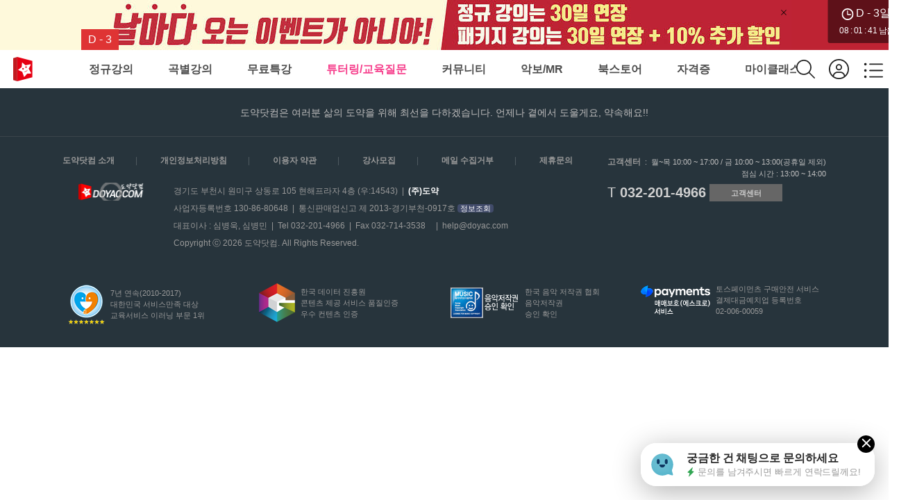

--- FILE ---
content_type: text/html;charset=utf-8
request_url: https://www.doyac.com/v/board/board_tutoring/2217
body_size: 38979
content:
<!DOCTYPE html><html><head><meta charset="utf-8">
<meta name="viewport" content="width=device-width, initial-scale=1, maximum-scale=1.0, user-scalable=no, shrink-to-fit=no, text-size-adjust=100%">
<title>도약닷컴</title>
<script src="//wcs.naver.net/wcslog.js" async></script>
<script src="//t1.daumcdn.net/kas/static/kp.js" async></script>
<style id="vuetify-theme-stylesheet">:root {
      --v-theme-background: 255,255,255;
      --v-theme-background-overlay-multiplier: 1;
      --v-theme-surface: 255,255,255;
      --v-theme-surface-overlay-multiplier: 1;
      --v-theme-surface-bright: 255,255,255;
      --v-theme-surface-bright-overlay-multiplier: 1;
      --v-theme-surface-light: 238,238,238;
      --v-theme-surface-light-overlay-multiplier: 1;
      --v-theme-surface-variant: 66,66,66;
      --v-theme-surface-variant-overlay-multiplier: 2;
      --v-theme-on-surface-variant: 238,238,238;
      --v-theme-primary: 24,103,192;
      --v-theme-primary-overlay-multiplier: 2;
      --v-theme-primary-darken-1: 31,85,146;
      --v-theme-primary-darken-1-overlay-multiplier: 2;
      --v-theme-secondary: 72,169,166;
      --v-theme-secondary-overlay-multiplier: 1;
      --v-theme-secondary-darken-1: 1,135,134;
      --v-theme-secondary-darken-1-overlay-multiplier: 1;
      --v-theme-error: 176,0,32;
      --v-theme-error-overlay-multiplier: 2;
      --v-theme-info: 33,150,243;
      --v-theme-info-overlay-multiplier: 1;
      --v-theme-success: 76,175,80;
      --v-theme-success-overlay-multiplier: 1;
      --v-theme-warning: 251,140,0;
      --v-theme-warning-overlay-multiplier: 1;
      --v-theme-on-background: 0,0,0;
      --v-theme-on-surface: 0,0,0;
      --v-theme-on-surface-bright: 0,0,0;
      --v-theme-on-surface-light: 0,0,0;
      --v-theme-on-primary: 255,255,255;
      --v-theme-on-primary-darken-1: 255,255,255;
      --v-theme-on-secondary: 255,255,255;
      --v-theme-on-secondary-darken-1: 255,255,255;
      --v-theme-on-error: 255,255,255;
      --v-theme-on-info: 255,255,255;
      --v-theme-on-success: 255,255,255;
      --v-theme-on-warning: 255,255,255;
      --v-border-color: 0, 0, 0;
      --v-border-opacity: 0.12;
      --v-high-emphasis-opacity: 0.87;
      --v-medium-emphasis-opacity: 0.6;
      --v-disabled-opacity: 0.38;
      --v-idle-opacity: 0.04;
      --v-hover-opacity: 0.04;
      --v-focus-opacity: 0.12;
      --v-selected-opacity: 0.08;
      --v-activated-opacity: 0.12;
      --v-pressed-opacity: 0.12;
      --v-dragged-opacity: 0.08;
      --v-theme-kbd: 238, 238, 238;
      --v-theme-on-kbd: 0, 0, 0;
      --v-theme-code: 245, 245, 245;
      --v-theme-on-code: 0, 0, 0;
    }
    .v-theme--light {
      color-scheme: normal;
      --v-theme-background: 255,255,255;
      --v-theme-background-overlay-multiplier: 1;
      --v-theme-surface: 255,255,255;
      --v-theme-surface-overlay-multiplier: 1;
      --v-theme-surface-bright: 255,255,255;
      --v-theme-surface-bright-overlay-multiplier: 1;
      --v-theme-surface-light: 238,238,238;
      --v-theme-surface-light-overlay-multiplier: 1;
      --v-theme-surface-variant: 66,66,66;
      --v-theme-surface-variant-overlay-multiplier: 2;
      --v-theme-on-surface-variant: 238,238,238;
      --v-theme-primary: 24,103,192;
      --v-theme-primary-overlay-multiplier: 2;
      --v-theme-primary-darken-1: 31,85,146;
      --v-theme-primary-darken-1-overlay-multiplier: 2;
      --v-theme-secondary: 72,169,166;
      --v-theme-secondary-overlay-multiplier: 1;
      --v-theme-secondary-darken-1: 1,135,134;
      --v-theme-secondary-darken-1-overlay-multiplier: 1;
      --v-theme-error: 176,0,32;
      --v-theme-error-overlay-multiplier: 2;
      --v-theme-info: 33,150,243;
      --v-theme-info-overlay-multiplier: 1;
      --v-theme-success: 76,175,80;
      --v-theme-success-overlay-multiplier: 1;
      --v-theme-warning: 251,140,0;
      --v-theme-warning-overlay-multiplier: 1;
      --v-theme-on-background: 0,0,0;
      --v-theme-on-surface: 0,0,0;
      --v-theme-on-surface-bright: 0,0,0;
      --v-theme-on-surface-light: 0,0,0;
      --v-theme-on-primary: 255,255,255;
      --v-theme-on-primary-darken-1: 255,255,255;
      --v-theme-on-secondary: 255,255,255;
      --v-theme-on-secondary-darken-1: 255,255,255;
      --v-theme-on-error: 255,255,255;
      --v-theme-on-info: 255,255,255;
      --v-theme-on-success: 255,255,255;
      --v-theme-on-warning: 255,255,255;
      --v-border-color: 0, 0, 0;
      --v-border-opacity: 0.12;
      --v-high-emphasis-opacity: 0.87;
      --v-medium-emphasis-opacity: 0.6;
      --v-disabled-opacity: 0.38;
      --v-idle-opacity: 0.04;
      --v-hover-opacity: 0.04;
      --v-focus-opacity: 0.12;
      --v-selected-opacity: 0.08;
      --v-activated-opacity: 0.12;
      --v-pressed-opacity: 0.12;
      --v-dragged-opacity: 0.08;
      --v-theme-kbd: 238, 238, 238;
      --v-theme-on-kbd: 0, 0, 0;
      --v-theme-code: 245, 245, 245;
      --v-theme-on-code: 0, 0, 0;
    }
    .v-theme--dark {
      color-scheme: dark;
      --v-theme-background: 18,18,18;
      --v-theme-background-overlay-multiplier: 1;
      --v-theme-surface: 33,33,33;
      --v-theme-surface-overlay-multiplier: 1;
      --v-theme-surface-bright: 204,191,214;
      --v-theme-surface-bright-overlay-multiplier: 2;
      --v-theme-surface-light: 66,66,66;
      --v-theme-surface-light-overlay-multiplier: 1;
      --v-theme-surface-variant: 200,200,200;
      --v-theme-surface-variant-overlay-multiplier: 2;
      --v-theme-on-surface-variant: 0,0,0;
      --v-theme-primary: 33,150,243;
      --v-theme-primary-overlay-multiplier: 2;
      --v-theme-primary-darken-1: 39,124,193;
      --v-theme-primary-darken-1-overlay-multiplier: 2;
      --v-theme-secondary: 84,182,178;
      --v-theme-secondary-overlay-multiplier: 2;
      --v-theme-secondary-darken-1: 72,169,166;
      --v-theme-secondary-darken-1-overlay-multiplier: 2;
      --v-theme-error: 207,102,121;
      --v-theme-error-overlay-multiplier: 2;
      --v-theme-info: 33,150,243;
      --v-theme-info-overlay-multiplier: 2;
      --v-theme-success: 76,175,80;
      --v-theme-success-overlay-multiplier: 2;
      --v-theme-warning: 251,140,0;
      --v-theme-warning-overlay-multiplier: 2;
      --v-theme-on-background: 255,255,255;
      --v-theme-on-surface: 255,255,255;
      --v-theme-on-surface-bright: 0,0,0;
      --v-theme-on-surface-light: 255,255,255;
      --v-theme-on-primary: 255,255,255;
      --v-theme-on-primary-darken-1: 255,255,255;
      --v-theme-on-secondary: 255,255,255;
      --v-theme-on-secondary-darken-1: 255,255,255;
      --v-theme-on-error: 255,255,255;
      --v-theme-on-info: 255,255,255;
      --v-theme-on-success: 255,255,255;
      --v-theme-on-warning: 255,255,255;
      --v-border-color: 255, 255, 255;
      --v-border-opacity: 0.12;
      --v-high-emphasis-opacity: 1;
      --v-medium-emphasis-opacity: 0.7;
      --v-disabled-opacity: 0.5;
      --v-idle-opacity: 0.1;
      --v-hover-opacity: 0.04;
      --v-focus-opacity: 0.12;
      --v-selected-opacity: 0.08;
      --v-activated-opacity: 0.12;
      --v-pressed-opacity: 0.16;
      --v-dragged-opacity: 0.08;
      --v-theme-kbd: 66, 66, 66;
      --v-theme-on-kbd: 255, 255, 255;
      --v-theme-code: 52, 52, 52;
      --v-theme-on-code: 204, 204, 204;
    }
    .bg-background {
      --v-theme-overlay-multiplier: var(--v-theme-background-overlay-multiplier);
      background-color: rgb(var(--v-theme-background)) !important;
      color: rgb(var(--v-theme-on-background)) !important;
    }
    .bg-surface {
      --v-theme-overlay-multiplier: var(--v-theme-surface-overlay-multiplier);
      background-color: rgb(var(--v-theme-surface)) !important;
      color: rgb(var(--v-theme-on-surface)) !important;
    }
    .bg-surface-bright {
      --v-theme-overlay-multiplier: var(--v-theme-surface-bright-overlay-multiplier);
      background-color: rgb(var(--v-theme-surface-bright)) !important;
      color: rgb(var(--v-theme-on-surface-bright)) !important;
    }
    .bg-surface-light {
      --v-theme-overlay-multiplier: var(--v-theme-surface-light-overlay-multiplier);
      background-color: rgb(var(--v-theme-surface-light)) !important;
      color: rgb(var(--v-theme-on-surface-light)) !important;
    }
    .bg-surface-variant {
      --v-theme-overlay-multiplier: var(--v-theme-surface-variant-overlay-multiplier);
      background-color: rgb(var(--v-theme-surface-variant)) !important;
      color: rgb(var(--v-theme-on-surface-variant)) !important;
    }
    .bg-primary {
      --v-theme-overlay-multiplier: var(--v-theme-primary-overlay-multiplier);
      background-color: rgb(var(--v-theme-primary)) !important;
      color: rgb(var(--v-theme-on-primary)) !important;
    }
    .bg-primary-darken-1 {
      --v-theme-overlay-multiplier: var(--v-theme-primary-darken-1-overlay-multiplier);
      background-color: rgb(var(--v-theme-primary-darken-1)) !important;
      color: rgb(var(--v-theme-on-primary-darken-1)) !important;
    }
    .bg-secondary {
      --v-theme-overlay-multiplier: var(--v-theme-secondary-overlay-multiplier);
      background-color: rgb(var(--v-theme-secondary)) !important;
      color: rgb(var(--v-theme-on-secondary)) !important;
    }
    .bg-secondary-darken-1 {
      --v-theme-overlay-multiplier: var(--v-theme-secondary-darken-1-overlay-multiplier);
      background-color: rgb(var(--v-theme-secondary-darken-1)) !important;
      color: rgb(var(--v-theme-on-secondary-darken-1)) !important;
    }
    .bg-error {
      --v-theme-overlay-multiplier: var(--v-theme-error-overlay-multiplier);
      background-color: rgb(var(--v-theme-error)) !important;
      color: rgb(var(--v-theme-on-error)) !important;
    }
    .bg-info {
      --v-theme-overlay-multiplier: var(--v-theme-info-overlay-multiplier);
      background-color: rgb(var(--v-theme-info)) !important;
      color: rgb(var(--v-theme-on-info)) !important;
    }
    .bg-success {
      --v-theme-overlay-multiplier: var(--v-theme-success-overlay-multiplier);
      background-color: rgb(var(--v-theme-success)) !important;
      color: rgb(var(--v-theme-on-success)) !important;
    }
    .bg-warning {
      --v-theme-overlay-multiplier: var(--v-theme-warning-overlay-multiplier);
      background-color: rgb(var(--v-theme-warning)) !important;
      color: rgb(var(--v-theme-on-warning)) !important;
    }
    .text-background {
      color: rgb(var(--v-theme-background)) !important;
    }
    .border-background {
      --v-border-color: var(--v-theme-background);
    }
    .text-surface {
      color: rgb(var(--v-theme-surface)) !important;
    }
    .border-surface {
      --v-border-color: var(--v-theme-surface);
    }
    .text-surface-bright {
      color: rgb(var(--v-theme-surface-bright)) !important;
    }
    .border-surface-bright {
      --v-border-color: var(--v-theme-surface-bright);
    }
    .text-surface-light {
      color: rgb(var(--v-theme-surface-light)) !important;
    }
    .border-surface-light {
      --v-border-color: var(--v-theme-surface-light);
    }
    .text-surface-variant {
      color: rgb(var(--v-theme-surface-variant)) !important;
    }
    .border-surface-variant {
      --v-border-color: var(--v-theme-surface-variant);
    }
    .on-surface-variant {
      color: rgb(var(--v-theme-on-surface-variant)) !important;
    }
    .text-primary {
      color: rgb(var(--v-theme-primary)) !important;
    }
    .border-primary {
      --v-border-color: var(--v-theme-primary);
    }
    .text-primary-darken-1 {
      color: rgb(var(--v-theme-primary-darken-1)) !important;
    }
    .border-primary-darken-1 {
      --v-border-color: var(--v-theme-primary-darken-1);
    }
    .text-secondary {
      color: rgb(var(--v-theme-secondary)) !important;
    }
    .border-secondary {
      --v-border-color: var(--v-theme-secondary);
    }
    .text-secondary-darken-1 {
      color: rgb(var(--v-theme-secondary-darken-1)) !important;
    }
    .border-secondary-darken-1 {
      --v-border-color: var(--v-theme-secondary-darken-1);
    }
    .text-error {
      color: rgb(var(--v-theme-error)) !important;
    }
    .border-error {
      --v-border-color: var(--v-theme-error);
    }
    .text-info {
      color: rgb(var(--v-theme-info)) !important;
    }
    .border-info {
      --v-border-color: var(--v-theme-info);
    }
    .text-success {
      color: rgb(var(--v-theme-success)) !important;
    }
    .border-success {
      --v-border-color: var(--v-theme-success);
    }
    .text-warning {
      color: rgb(var(--v-theme-warning)) !important;
    }
    .border-warning {
      --v-border-color: var(--v-theme-warning);
    }
    .on-background {
      color: rgb(var(--v-theme-on-background)) !important;
    }
    .on-surface {
      color: rgb(var(--v-theme-on-surface)) !important;
    }
    .on-surface-bright {
      color: rgb(var(--v-theme-on-surface-bright)) !important;
    }
    .on-surface-light {
      color: rgb(var(--v-theme-on-surface-light)) !important;
    }
    .on-primary {
      color: rgb(var(--v-theme-on-primary)) !important;
    }
    .on-primary-darken-1 {
      color: rgb(var(--v-theme-on-primary-darken-1)) !important;
    }
    .on-secondary {
      color: rgb(var(--v-theme-on-secondary)) !important;
    }
    .on-secondary-darken-1 {
      color: rgb(var(--v-theme-on-secondary-darken-1)) !important;
    }
    .on-error {
      color: rgb(var(--v-theme-on-error)) !important;
    }
    .on-info {
      color: rgb(var(--v-theme-on-info)) !important;
    }
    .on-success {
      color: rgb(var(--v-theme-on-success)) !important;
    }
    .on-warning {
      color: rgb(var(--v-theme-on-warning)) !important;
    }
</style>
<style>@charset "UTF-8";@keyframes v-shake{59%{margin-left:0}60%,80%{margin-left:2px}70%,90%{margin-left:-2px}}.bg-black{background-color:#000!important;color:#fff!important}.bg-white{background-color:#fff!important;color:#000!important}.bg-transparent{background-color:transparent!important;color:currentColor!important}.bg-red{background-color:#f44336!important;color:#fff!important}.bg-red-lighten-5{background-color:#ffebee!important;color:#000!important}.bg-red-lighten-4{background-color:#ffcdd2!important;color:#000!important}.bg-red-lighten-3{background-color:#ef9a9a!important;color:#000!important}.bg-red-lighten-2{background-color:#e57373!important;color:#fff!important}.bg-red-lighten-1{background-color:#ef5350!important;color:#fff!important}.bg-red-darken-1{background-color:#e53935!important;color:#fff!important}.bg-red-darken-2{background-color:#d32f2f!important;color:#fff!important}.bg-red-darken-3{background-color:#c62828!important;color:#fff!important}.bg-red-darken-4{background-color:#b71c1c!important;color:#fff!important}.bg-red-accent-1{background-color:#ff8a80!important;color:#000!important}.bg-red-accent-2{background-color:#ff5252!important;color:#fff!important}.bg-red-accent-3{background-color:#ff1744!important;color:#fff!important}.bg-red-accent-4{background-color:#d50000!important;color:#fff!important}.bg-pink{background-color:#e91e63!important;color:#fff!important}.bg-pink-lighten-5{background-color:#fce4ec!important;color:#000!important}.bg-pink-lighten-4{background-color:#f8bbd0!important;color:#000!important}.bg-pink-lighten-3{background-color:#f48fb1!important;color:#000!important}.bg-pink-lighten-2{background-color:#f06292!important;color:#fff!important}.bg-pink-lighten-1{background-color:#ec407a!important;color:#fff!important}.bg-pink-darken-1{background-color:#d81b60!important;color:#fff!important}.bg-pink-darken-2{background-color:#c2185b!important;color:#fff!important}.bg-pink-darken-3{background-color:#ad1457!important;color:#fff!important}.bg-pink-darken-4{background-color:#880e4f!important;color:#fff!important}.bg-pink-accent-1{background-color:#ff80ab!important;color:#fff!important}.bg-pink-accent-2{background-color:#ff4081!important;color:#fff!important}.bg-pink-accent-3{background-color:#f50057!important;color:#fff!important}.bg-pink-accent-4{background-color:#c51162!important;color:#fff!important}.bg-purple{background-color:#9c27b0!important;color:#fff!important}.bg-purple-lighten-5{background-color:#f3e5f5!important;color:#000!important}.bg-purple-lighten-4{background-color:#e1bee7!important;color:#000!important}.bg-purple-lighten-3{background-color:#ce93d8!important;color:#fff!important}.bg-purple-lighten-2{background-color:#ba68c8!important;color:#fff!important}.bg-purple-lighten-1{background-color:#ab47bc!important;color:#fff!important}.bg-purple-darken-1{background-color:#8e24aa!important;color:#fff!important}.bg-purple-darken-2{background-color:#7b1fa2!important;color:#fff!important}.bg-purple-darken-3{background-color:#6a1b9a!important;color:#fff!important}.bg-purple-darken-4{background-color:#4a148c!important;color:#fff!important}.bg-purple-accent-1{background-color:#ea80fc!important;color:#fff!important}.bg-purple-accent-2{background-color:#e040fb!important;color:#fff!important}.bg-purple-accent-3{background-color:#d500f9!important;color:#fff!important}.bg-purple-accent-4{background-color:#a0f!important;color:#fff!important}.bg-deep-purple{background-color:#673ab7!important;color:#fff!important}.bg-deep-purple-lighten-5{background-color:#ede7f6!important;color:#000!important}.bg-deep-purple-lighten-4{background-color:#d1c4e9!important;color:#000!important}.bg-deep-purple-lighten-3{background-color:#b39ddb!important;color:#fff!important}.bg-deep-purple-lighten-2{background-color:#9575cd!important;color:#fff!important}.bg-deep-purple-lighten-1{background-color:#7e57c2!important;color:#fff!important}.bg-deep-purple-darken-1{background-color:#5e35b1!important;color:#fff!important}.bg-deep-purple-darken-2{background-color:#512da8!important;color:#fff!important}.bg-deep-purple-darken-3{background-color:#4527a0!important;color:#fff!important}.bg-deep-purple-darken-4{background-color:#311b92!important;color:#fff!important}.bg-deep-purple-accent-1{background-color:#b388ff!important;color:#fff!important}.bg-deep-purple-accent-2{background-color:#7c4dff!important;color:#fff!important}.bg-deep-purple-accent-3{background-color:#651fff!important;color:#fff!important}.bg-deep-purple-accent-4{background-color:#6200ea!important;color:#fff!important}.bg-indigo{background-color:#3f51b5!important;color:#fff!important}.bg-indigo-lighten-5{background-color:#e8eaf6!important;color:#000!important}.bg-indigo-lighten-4{background-color:#c5cae9!important;color:#000!important}.bg-indigo-lighten-3{background-color:#9fa8da!important;color:#fff!important}.bg-indigo-lighten-2{background-color:#7986cb!important;color:#fff!important}.bg-indigo-lighten-1{background-color:#5c6bc0!important;color:#fff!important}.bg-indigo-darken-1{background-color:#3949ab!important;color:#fff!important}.bg-indigo-darken-2{background-color:#303f9f!important;color:#fff!important}.bg-indigo-darken-3{background-color:#283593!important;color:#fff!important}.bg-indigo-darken-4{background-color:#1a237e!important;color:#fff!important}.bg-indigo-accent-1{background-color:#8c9eff!important;color:#fff!important}.bg-indigo-accent-2{background-color:#536dfe!important;color:#fff!important}.bg-indigo-accent-3{background-color:#3d5afe!important;color:#fff!important}.bg-indigo-accent-4{background-color:#304ffe!important;color:#fff!important}.bg-blue{background-color:#2196f3!important;color:#fff!important}.bg-blue-lighten-5{background-color:#e3f2fd!important;color:#000!important}.bg-blue-lighten-4{background-color:#bbdefb!important;color:#000!important}.bg-blue-lighten-3{background-color:#90caf9!important;color:#000!important}.bg-blue-lighten-2{background-color:#64b5f6!important;color:#000!important}.bg-blue-lighten-1{background-color:#42a5f5!important;color:#fff!important}.bg-blue-darken-1{background-color:#1e88e5!important;color:#fff!important}.bg-blue-darken-2{background-color:#1976d2!important;color:#fff!important}.bg-blue-darken-3{background-color:#1565c0!important;color:#fff!important}.bg-blue-darken-4{background-color:#0d47a1!important;color:#fff!important}.bg-blue-accent-1{background-color:#82b1ff!important;color:#000!important}.bg-blue-accent-2{background-color:#448aff!important;color:#fff!important}.bg-blue-accent-3{background-color:#2979ff!important;color:#fff!important}.bg-blue-accent-4{background-color:#2962ff!important;color:#fff!important}.bg-light-blue{background-color:#03a9f4!important;color:#fff!important}.bg-light-blue-lighten-5{background-color:#e1f5fe!important;color:#000!important}.bg-light-blue-lighten-4{background-color:#b3e5fc!important;color:#000!important}.bg-light-blue-lighten-3{background-color:#81d4fa!important;color:#000!important}.bg-light-blue-lighten-2{background-color:#4fc3f7!important;color:#000!important}.bg-light-blue-lighten-1{background-color:#29b6f6!important;color:#000!important}.bg-light-blue-darken-1{background-color:#039be5!important;color:#fff!important}.bg-light-blue-darken-2{background-color:#0288d1!important;color:#fff!important}.bg-light-blue-darken-3{background-color:#0277bd!important;color:#fff!important}.bg-light-blue-darken-4{background-color:#01579b!important;color:#fff!important}.bg-light-blue-accent-1{background-color:#80d8ff!important;color:#000!important}.bg-light-blue-accent-2{background-color:#40c4ff!important;color:#000!important}.bg-light-blue-accent-3{background-color:#00b0ff!important;color:#fff!important}.bg-light-blue-accent-4{background-color:#0091ea!important;color:#fff!important}.bg-cyan{background-color:#00bcd4!important;color:#000!important}.bg-cyan-lighten-5{background-color:#e0f7fa!important;color:#000!important}.bg-cyan-lighten-4{background-color:#b2ebf2!important;color:#000!important}.bg-cyan-lighten-3{background-color:#80deea!important;color:#000!important}.bg-cyan-lighten-2{background-color:#4dd0e1!important;color:#000!important}.bg-cyan-lighten-1{background-color:#26c6da!important;color:#000!important}.bg-cyan-darken-1{background-color:#00acc1!important;color:#fff!important}.bg-cyan-darken-2{background-color:#0097a7!important;color:#fff!important}.bg-cyan-darken-3{background-color:#00838f!important;color:#fff!important}.bg-cyan-darken-4{background-color:#006064!important;color:#fff!important}.bg-cyan-accent-1{background-color:#84ffff!important;color:#000!important}.bg-cyan-accent-2{background-color:#18ffff!important;color:#000!important}.bg-cyan-accent-3{background-color:#00e5ff!important;color:#000!important}.bg-cyan-accent-4{background-color:#00b8d4!important;color:#fff!important}.bg-teal{background-color:#009688!important;color:#fff!important}.bg-teal-lighten-5{background-color:#e0f2f1!important;color:#000!important}.bg-teal-lighten-4{background-color:#b2dfdb!important;color:#000!important}.bg-teal-lighten-3{background-color:#80cbc4!important;color:#000!important}.bg-teal-lighten-2{background-color:#4db6ac!important;color:#fff!important}.bg-teal-lighten-1{background-color:#26a69a!important;color:#fff!important}.bg-teal-darken-1{background-color:#00897b!important;color:#fff!important}.bg-teal-darken-2{background-color:#00796b!important;color:#fff!important}.bg-teal-darken-3{background-color:#00695c!important;color:#fff!important}.bg-teal-darken-4{background-color:#004d40!important;color:#fff!important}.bg-teal-accent-1{background-color:#a7ffeb!important;color:#000!important}.bg-teal-accent-2{background-color:#64ffda!important;color:#000!important}.bg-teal-accent-3{background-color:#1de9b6!important;color:#000!important}.bg-teal-accent-4{background-color:#00bfa5!important;color:#fff!important}.bg-green{background-color:#4caf50!important;color:#fff!important}.bg-green-lighten-5{background-color:#e8f5e9!important;color:#000!important}.bg-green-lighten-4{background-color:#c8e6c9!important;color:#000!important}.bg-green-lighten-3{background-color:#a5d6a7!important;color:#000!important}.bg-green-lighten-2{background-color:#81c784!important;color:#000!important}.bg-green-lighten-1{background-color:#66bb6a!important;color:#fff!important}.bg-green-darken-1{background-color:#43a047!important;color:#fff!important}.bg-green-darken-2{background-color:#388e3c!important;color:#fff!important}.bg-green-darken-3{background-color:#2e7d32!important;color:#fff!important}.bg-green-darken-4{background-color:#1b5e20!important;color:#fff!important}.bg-green-accent-1{background-color:#b9f6ca!important;color:#000!important}.bg-green-accent-2{background-color:#69f0ae!important;color:#000!important}.bg-green-accent-3{background-color:#00e676!important;color:#000!important}.bg-green-accent-4{background-color:#00c853!important;color:#000!important}.bg-light-green{background-color:#8bc34a!important;color:#000!important}.bg-light-green-lighten-5{background-color:#f1f8e9!important;color:#000!important}.bg-light-green-lighten-4{background-color:#dcedc8!important;color:#000!important}.bg-light-green-lighten-3{background-color:#c5e1a5!important;color:#000!important}.bg-light-green-lighten-2{background-color:#aed581!important;color:#000!important}.bg-light-green-lighten-1{background-color:#9ccc65!important;color:#000!important}.bg-light-green-darken-1{background-color:#7cb342!important;color:#fff!important}.bg-light-green-darken-2{background-color:#689f38!important;color:#fff!important}.bg-light-green-darken-3{background-color:#558b2f!important;color:#fff!important}.bg-light-green-darken-4{background-color:#33691e!important;color:#fff!important}.bg-light-green-accent-1{background-color:#ccff90!important;color:#000!important}.bg-light-green-accent-2{background-color:#b2ff59!important;color:#000!important}.bg-light-green-accent-3{background-color:#76ff03!important;color:#000!important}.bg-light-green-accent-4{background-color:#64dd17!important;color:#000!important}.bg-lime{background-color:#cddc39!important;color:#000!important}.bg-lime-lighten-5{background-color:#f9fbe7!important;color:#000!important}.bg-lime-lighten-4{background-color:#f0f4c3!important;color:#000!important}.bg-lime-lighten-3{background-color:#e6ee9c!important;color:#000!important}.bg-lime-lighten-2{background-color:#dce775!important;color:#000!important}.bg-lime-lighten-1{background-color:#d4e157!important;color:#000!important}.bg-lime-darken-1{background-color:#c0ca33!important;color:#000!important}.bg-lime-darken-2{background-color:#afb42b!important;color:#000!important}.bg-lime-darken-3{background-color:#9e9d24!important;color:#fff!important}.bg-lime-darken-4{background-color:#827717!important;color:#fff!important}.bg-lime-accent-1{background-color:#f4ff81!important;color:#000!important}.bg-lime-accent-2{background-color:#eeff41!important;color:#000!important}.bg-lime-accent-3{background-color:#c6ff00!important;color:#000!important}.bg-lime-accent-4{background-color:#aeea00!important;color:#000!important}.bg-yellow{background-color:#ffeb3b!important;color:#000!important}.bg-yellow-lighten-5{background-color:#fffde7!important;color:#000!important}.bg-yellow-lighten-4{background-color:#fff9c4!important;color:#000!important}.bg-yellow-lighten-3{background-color:#fff59d!important;color:#000!important}.bg-yellow-lighten-2{background-color:#fff176!important;color:#000!important}.bg-yellow-lighten-1{background-color:#ffee58!important;color:#000!important}.bg-yellow-darken-1{background-color:#fdd835!important;color:#000!important}.bg-yellow-darken-2{background-color:#fbc02d!important;color:#000!important}.bg-yellow-darken-3{background-color:#f9a825!important;color:#000!important}.bg-yellow-darken-4{background-color:#f57f17!important;color:#fff!important}.bg-yellow-accent-1{background-color:#ffff8d!important;color:#000!important}.bg-yellow-accent-2{background-color:#ff0!important;color:#000!important}.bg-yellow-accent-3{background-color:#ffea00!important;color:#000!important}.bg-yellow-accent-4{background-color:#ffd600!important;color:#000!important}.bg-amber{background-color:#ffc107!important;color:#000!important}.bg-amber-lighten-5{background-color:#fff8e1!important;color:#000!important}.bg-amber-lighten-4{background-color:#ffecb3!important;color:#000!important}.bg-amber-lighten-3{background-color:#ffe082!important;color:#000!important}.bg-amber-lighten-2{background-color:#ffd54f!important;color:#000!important}.bg-amber-lighten-1{background-color:#ffca28!important;color:#000!important}.bg-amber-darken-1{background-color:#ffb300!important;color:#000!important}.bg-amber-darken-2{background-color:#ffa000!important;color:#000!important}.bg-amber-darken-3{background-color:#ff8f00!important;color:#000!important}.bg-amber-darken-4{background-color:#ff6f00!important;color:#fff!important}.bg-amber-accent-1{background-color:#ffe57f!important;color:#000!important}.bg-amber-accent-2{background-color:#ffd740!important;color:#000!important}.bg-amber-accent-3{background-color:#ffc400!important;color:#000!important}.bg-amber-accent-4{background-color:#ffab00!important;color:#000!important}.bg-orange{background-color:#ff9800!important;color:#000!important}.bg-orange-lighten-5{background-color:#fff3e0!important;color:#000!important}.bg-orange-lighten-4{background-color:#ffe0b2!important;color:#000!important}.bg-orange-lighten-3{background-color:#ffcc80!important;color:#000!important}.bg-orange-lighten-2{background-color:#ffb74d!important;color:#000!important}.bg-orange-lighten-1{background-color:#ffa726!important;color:#000!important}.bg-orange-darken-1{background-color:#fb8c00!important;color:#fff!important}.bg-orange-darken-2{background-color:#f57c00!important;color:#fff!important}.bg-orange-darken-3{background-color:#ef6c00!important;color:#fff!important}.bg-orange-darken-4{background-color:#e65100!important;color:#fff!important}.bg-orange-accent-1{background-color:#ffd180!important;color:#000!important}.bg-orange-accent-2{background-color:#ffab40!important;color:#000!important}.bg-orange-accent-3{background-color:#ff9100!important;color:#000!important}.bg-orange-accent-4{background-color:#ff6d00!important;color:#fff!important}.bg-deep-orange{background-color:#ff5722!important;color:#fff!important}.bg-deep-orange-lighten-5{background-color:#fbe9e7!important;color:#000!important}.bg-deep-orange-lighten-4{background-color:#ffccbc!important;color:#000!important}.bg-deep-orange-lighten-3{background-color:#ffab91!important;color:#000!important}.bg-deep-orange-lighten-2{background-color:#ff8a65!important;color:#000!important}.bg-deep-orange-lighten-1{background-color:#ff7043!important;color:#fff!important}.bg-deep-orange-darken-1{background-color:#f4511e!important;color:#fff!important}.bg-deep-orange-darken-2{background-color:#e64a19!important;color:#fff!important}.bg-deep-orange-darken-3{background-color:#d84315!important;color:#fff!important}.bg-deep-orange-darken-4{background-color:#bf360c!important;color:#fff!important}.bg-deep-orange-accent-1{background-color:#ff9e80!important;color:#000!important}.bg-deep-orange-accent-2{background-color:#ff6e40!important;color:#fff!important}.bg-deep-orange-accent-3{background-color:#ff3d00!important;color:#fff!important}.bg-deep-orange-accent-4{background-color:#dd2c00!important;color:#fff!important}.bg-brown{background-color:#795548!important;color:#fff!important}.bg-brown-lighten-5{background-color:#efebe9!important;color:#000!important}.bg-brown-lighten-4{background-color:#d7ccc8!important;color:#000!important}.bg-brown-lighten-3{background-color:#bcaaa4!important;color:#000!important}.bg-brown-lighten-2{background-color:#a1887f!important;color:#fff!important}.bg-brown-lighten-1{background-color:#8d6e63!important;color:#fff!important}.bg-brown-darken-1{background-color:#6d4c41!important;color:#fff!important}.bg-brown-darken-2{background-color:#5d4037!important;color:#fff!important}.bg-brown-darken-3{background-color:#4e342e!important;color:#fff!important}.bg-brown-darken-4{background-color:#3e2723!important;color:#fff!important}.bg-blue-grey{background-color:#607d8b!important;color:#fff!important}.bg-blue-grey-lighten-5{background-color:#eceff1!important;color:#000!important}.bg-blue-grey-lighten-4{background-color:#cfd8dc!important;color:#000!important}.bg-blue-grey-lighten-3{background-color:#b0bec5!important;color:#000!important}.bg-blue-grey-lighten-2{background-color:#90a4ae!important;color:#fff!important}.bg-blue-grey-lighten-1{background-color:#78909c!important;color:#fff!important}.bg-blue-grey-darken-1{background-color:#546e7a!important;color:#fff!important}.bg-blue-grey-darken-2{background-color:#455a64!important;color:#fff!important}.bg-blue-grey-darken-3{background-color:#37474f!important;color:#fff!important}.bg-blue-grey-darken-4{background-color:#263238!important;color:#fff!important}.bg-grey{background-color:#9e9e9e!important;color:#fff!important}.bg-grey-lighten-5{background-color:#fafafa!important;color:#000!important}.bg-grey-lighten-4{background-color:#f5f5f5!important;color:#000!important}.bg-grey-lighten-3{background-color:#eee!important;color:#000!important}.bg-grey-lighten-2{background-color:#e0e0e0!important;color:#000!important}.bg-grey-lighten-1{background-color:#bdbdbd!important;color:#000!important}.bg-grey-darken-1{background-color:#757575!important;color:#fff!important}.bg-grey-darken-2{background-color:#616161!important;color:#fff!important}.bg-grey-darken-3{background-color:#424242!important;color:#fff!important}.bg-grey-darken-4{background-color:#212121!important;color:#fff!important}.bg-shades-black{background-color:#000!important;color:#fff!important}.bg-shades-white{background-color:#fff!important;color:#000!important}.bg-shades-transparent{background-color:transparent!important;color:currentColor!important}.text-black{color:#000!important}.text-white{color:#fff!important}.text-transparent{color:transparent!important}.text-red{color:#f44336!important}.text-red-lighten-5{color:#ffebee!important}.text-red-lighten-4{color:#ffcdd2!important}.text-red-lighten-3{color:#ef9a9a!important}.text-red-lighten-2{color:#e57373!important}.text-red-lighten-1{color:#ef5350!important}.text-red-darken-1{color:#e53935!important}.text-red-darken-2{color:#d32f2f!important}.text-red-darken-3{color:#c62828!important}.text-red-darken-4{color:#b71c1c!important}.text-red-accent-1{color:#ff8a80!important}.text-red-accent-2{color:#ff5252!important}.text-red-accent-3{color:#ff1744!important}.text-red-accent-4{color:#d50000!important}.text-pink{color:#e91e63!important}.text-pink-lighten-5{color:#fce4ec!important}.text-pink-lighten-4{color:#f8bbd0!important}.text-pink-lighten-3{color:#f48fb1!important}.text-pink-lighten-2{color:#f06292!important}.text-pink-lighten-1{color:#ec407a!important}.text-pink-darken-1{color:#d81b60!important}.text-pink-darken-2{color:#c2185b!important}.text-pink-darken-3{color:#ad1457!important}.text-pink-darken-4{color:#880e4f!important}.text-pink-accent-1{color:#ff80ab!important}.text-pink-accent-2{color:#ff4081!important}.text-pink-accent-3{color:#f50057!important}.text-pink-accent-4{color:#c51162!important}.text-purple{color:#9c27b0!important}.text-purple-lighten-5{color:#f3e5f5!important}.text-purple-lighten-4{color:#e1bee7!important}.text-purple-lighten-3{color:#ce93d8!important}.text-purple-lighten-2{color:#ba68c8!important}.text-purple-lighten-1{color:#ab47bc!important}.text-purple-darken-1{color:#8e24aa!important}.text-purple-darken-2{color:#7b1fa2!important}.text-purple-darken-3{color:#6a1b9a!important}.text-purple-darken-4{color:#4a148c!important}.text-purple-accent-1{color:#ea80fc!important}.text-purple-accent-2{color:#e040fb!important}.text-purple-accent-3{color:#d500f9!important}.text-purple-accent-4{color:#a0f!important}.text-deep-purple{color:#673ab7!important}.text-deep-purple-lighten-5{color:#ede7f6!important}.text-deep-purple-lighten-4{color:#d1c4e9!important}.text-deep-purple-lighten-3{color:#b39ddb!important}.text-deep-purple-lighten-2{color:#9575cd!important}.text-deep-purple-lighten-1{color:#7e57c2!important}.text-deep-purple-darken-1{color:#5e35b1!important}.text-deep-purple-darken-2{color:#512da8!important}.text-deep-purple-darken-3{color:#4527a0!important}.text-deep-purple-darken-4{color:#311b92!important}.text-deep-purple-accent-1{color:#b388ff!important}.text-deep-purple-accent-2{color:#7c4dff!important}.text-deep-purple-accent-3{color:#651fff!important}.text-deep-purple-accent-4{color:#6200ea!important}.text-indigo{color:#3f51b5!important}.text-indigo-lighten-5{color:#e8eaf6!important}.text-indigo-lighten-4{color:#c5cae9!important}.text-indigo-lighten-3{color:#9fa8da!important}.text-indigo-lighten-2{color:#7986cb!important}.text-indigo-lighten-1{color:#5c6bc0!important}.text-indigo-darken-1{color:#3949ab!important}.text-indigo-darken-2{color:#303f9f!important}.text-indigo-darken-3{color:#283593!important}.text-indigo-darken-4{color:#1a237e!important}.text-indigo-accent-1{color:#8c9eff!important}.text-indigo-accent-2{color:#536dfe!important}.text-indigo-accent-3{color:#3d5afe!important}.text-indigo-accent-4{color:#304ffe!important}.text-blue{color:#2196f3!important}.text-blue-lighten-5{color:#e3f2fd!important}.text-blue-lighten-4{color:#bbdefb!important}.text-blue-lighten-3{color:#90caf9!important}.text-blue-lighten-2{color:#64b5f6!important}.text-blue-lighten-1{color:#42a5f5!important}.text-blue-darken-1{color:#1e88e5!important}.text-blue-darken-2{color:#1976d2!important}.text-blue-darken-3{color:#1565c0!important}.text-blue-darken-4{color:#0d47a1!important}.text-blue-accent-1{color:#82b1ff!important}.text-blue-accent-2{color:#448aff!important}.text-blue-accent-3{color:#2979ff!important}.text-blue-accent-4{color:#2962ff!important}.text-light-blue{color:#03a9f4!important}.text-light-blue-lighten-5{color:#e1f5fe!important}.text-light-blue-lighten-4{color:#b3e5fc!important}.text-light-blue-lighten-3{color:#81d4fa!important}.text-light-blue-lighten-2{color:#4fc3f7!important}.text-light-blue-lighten-1{color:#29b6f6!important}.text-light-blue-darken-1{color:#039be5!important}.text-light-blue-darken-2{color:#0288d1!important}.text-light-blue-darken-3{color:#0277bd!important}.text-light-blue-darken-4{color:#01579b!important}.text-light-blue-accent-1{color:#80d8ff!important}.text-light-blue-accent-2{color:#40c4ff!important}.text-light-blue-accent-3{color:#00b0ff!important}.text-light-blue-accent-4{color:#0091ea!important}.text-cyan{color:#00bcd4!important}.text-cyan-lighten-5{color:#e0f7fa!important}.text-cyan-lighten-4{color:#b2ebf2!important}.text-cyan-lighten-3{color:#80deea!important}.text-cyan-lighten-2{color:#4dd0e1!important}.text-cyan-lighten-1{color:#26c6da!important}.text-cyan-darken-1{color:#00acc1!important}.text-cyan-darken-2{color:#0097a7!important}.text-cyan-darken-3{color:#00838f!important}.text-cyan-darken-4{color:#006064!important}.text-cyan-accent-1{color:#84ffff!important}.text-cyan-accent-2{color:#18ffff!important}.text-cyan-accent-3{color:#00e5ff!important}.text-cyan-accent-4{color:#00b8d4!important}.text-teal{color:#009688!important}.text-teal-lighten-5{color:#e0f2f1!important}.text-teal-lighten-4{color:#b2dfdb!important}.text-teal-lighten-3{color:#80cbc4!important}.text-teal-lighten-2{color:#4db6ac!important}.text-teal-lighten-1{color:#26a69a!important}.text-teal-darken-1{color:#00897b!important}.text-teal-darken-2{color:#00796b!important}.text-teal-darken-3{color:#00695c!important}.text-teal-darken-4{color:#004d40!important}.text-teal-accent-1{color:#a7ffeb!important}.text-teal-accent-2{color:#64ffda!important}.text-teal-accent-3{color:#1de9b6!important}.text-teal-accent-4{color:#00bfa5!important}.text-green{color:#4caf50!important}.text-green-lighten-5{color:#e8f5e9!important}.text-green-lighten-4{color:#c8e6c9!important}.text-green-lighten-3{color:#a5d6a7!important}.text-green-lighten-2{color:#81c784!important}.text-green-lighten-1{color:#66bb6a!important}.text-green-darken-1{color:#43a047!important}.text-green-darken-2{color:#388e3c!important}.text-green-darken-3{color:#2e7d32!important}.text-green-darken-4{color:#1b5e20!important}.text-green-accent-1{color:#b9f6ca!important}.text-green-accent-2{color:#69f0ae!important}.text-green-accent-3{color:#00e676!important}.text-green-accent-4{color:#00c853!important}.text-light-green{color:#8bc34a!important}.text-light-green-lighten-5{color:#f1f8e9!important}.text-light-green-lighten-4{color:#dcedc8!important}.text-light-green-lighten-3{color:#c5e1a5!important}.text-light-green-lighten-2{color:#aed581!important}.text-light-green-lighten-1{color:#9ccc65!important}.text-light-green-darken-1{color:#7cb342!important}.text-light-green-darken-2{color:#689f38!important}.text-light-green-darken-3{color:#558b2f!important}.text-light-green-darken-4{color:#33691e!important}.text-light-green-accent-1{color:#ccff90!important}.text-light-green-accent-2{color:#b2ff59!important}.text-light-green-accent-3{color:#76ff03!important}.text-light-green-accent-4{color:#64dd17!important}.text-lime{color:#cddc39!important}.text-lime-lighten-5{color:#f9fbe7!important}.text-lime-lighten-4{color:#f0f4c3!important}.text-lime-lighten-3{color:#e6ee9c!important}.text-lime-lighten-2{color:#dce775!important}.text-lime-lighten-1{color:#d4e157!important}.text-lime-darken-1{color:#c0ca33!important}.text-lime-darken-2{color:#afb42b!important}.text-lime-darken-3{color:#9e9d24!important}.text-lime-darken-4{color:#827717!important}.text-lime-accent-1{color:#f4ff81!important}.text-lime-accent-2{color:#eeff41!important}.text-lime-accent-3{color:#c6ff00!important}.text-lime-accent-4{color:#aeea00!important}.text-yellow{color:#ffeb3b!important}.text-yellow-lighten-5{color:#fffde7!important}.text-yellow-lighten-4{color:#fff9c4!important}.text-yellow-lighten-3{color:#fff59d!important}.text-yellow-lighten-2{color:#fff176!important}.text-yellow-lighten-1{color:#ffee58!important}.text-yellow-darken-1{color:#fdd835!important}.text-yellow-darken-2{color:#fbc02d!important}.text-yellow-darken-3{color:#f9a825!important}.text-yellow-darken-4{color:#f57f17!important}.text-yellow-accent-1{color:#ffff8d!important}.text-yellow-accent-2{color:#ff0!important}.text-yellow-accent-3{color:#ffea00!important}.text-yellow-accent-4{color:#ffd600!important}.text-amber{color:#ffc107!important}.text-amber-lighten-5{color:#fff8e1!important}.text-amber-lighten-4{color:#ffecb3!important}.text-amber-lighten-3{color:#ffe082!important}.text-amber-lighten-2{color:#ffd54f!important}.text-amber-lighten-1{color:#ffca28!important}.text-amber-darken-1{color:#ffb300!important}.text-amber-darken-2{color:#ffa000!important}.text-amber-darken-3{color:#ff8f00!important}.text-amber-darken-4{color:#ff6f00!important}.text-amber-accent-1{color:#ffe57f!important}.text-amber-accent-2{color:#ffd740!important}.text-amber-accent-3{color:#ffc400!important}.text-amber-accent-4{color:#ffab00!important}.text-orange{color:#ff9800!important}.text-orange-lighten-5{color:#fff3e0!important}.text-orange-lighten-4{color:#ffe0b2!important}.text-orange-lighten-3{color:#ffcc80!important}.text-orange-lighten-2{color:#ffb74d!important}.text-orange-lighten-1{color:#ffa726!important}.text-orange-darken-1{color:#fb8c00!important}.text-orange-darken-2{color:#f57c00!important}.text-orange-darken-3{color:#ef6c00!important}.text-orange-darken-4{color:#e65100!important}.text-orange-accent-1{color:#ffd180!important}.text-orange-accent-2{color:#ffab40!important}.text-orange-accent-3{color:#ff9100!important}.text-orange-accent-4{color:#ff6d00!important}.text-deep-orange{color:#ff5722!important}.text-deep-orange-lighten-5{color:#fbe9e7!important}.text-deep-orange-lighten-4{color:#ffccbc!important}.text-deep-orange-lighten-3{color:#ffab91!important}.text-deep-orange-lighten-2{color:#ff8a65!important}.text-deep-orange-lighten-1{color:#ff7043!important}.text-deep-orange-darken-1{color:#f4511e!important}.text-deep-orange-darken-2{color:#e64a19!important}.text-deep-orange-darken-3{color:#d84315!important}.text-deep-orange-darken-4{color:#bf360c!important}.text-deep-orange-accent-1{color:#ff9e80!important}.text-deep-orange-accent-2{color:#ff6e40!important}.text-deep-orange-accent-3{color:#ff3d00!important}.text-deep-orange-accent-4{color:#dd2c00!important}.text-brown{color:#795548!important}.text-brown-lighten-5{color:#efebe9!important}.text-brown-lighten-4{color:#d7ccc8!important}.text-brown-lighten-3{color:#bcaaa4!important}.text-brown-lighten-2{color:#a1887f!important}.text-brown-lighten-1{color:#8d6e63!important}.text-brown-darken-1{color:#6d4c41!important}.text-brown-darken-2{color:#5d4037!important}.text-brown-darken-3{color:#4e342e!important}.text-brown-darken-4{color:#3e2723!important}.text-blue-grey{color:#607d8b!important}.text-blue-grey-lighten-5{color:#eceff1!important}.text-blue-grey-lighten-4{color:#cfd8dc!important}.text-blue-grey-lighten-3{color:#b0bec5!important}.text-blue-grey-lighten-2{color:#90a4ae!important}.text-blue-grey-lighten-1{color:#78909c!important}.text-blue-grey-darken-1{color:#546e7a!important}.text-blue-grey-darken-2{color:#455a64!important}.text-blue-grey-darken-3{color:#37474f!important}.text-blue-grey-darken-4{color:#263238!important}.text-grey{color:#9e9e9e!important}.text-grey-lighten-5{color:#fafafa!important}.text-grey-lighten-4{color:#f5f5f5!important}.text-grey-lighten-3{color:#eee!important}.text-grey-lighten-2{color:#e0e0e0!important}.text-grey-lighten-1{color:#bdbdbd!important}.text-grey-darken-1{color:#757575!important}.text-grey-darken-2{color:#616161!important}.text-grey-darken-3{color:#424242!important}.text-grey-darken-4{color:#212121!important}.text-shades-black{color:#000!important}.text-shades-white{color:#fff!important}.text-shades-transparent{color:transparent!important}/*!
 * ress.css • v2.0.4
 * MIT License
 * github.com/filipelinhares/ress
 */html{box-sizing:border-box;overflow-y:scroll;-webkit-text-size-adjust:100%;-moz-tab-size:4;-o-tab-size:4;tab-size:4;word-break:normal}*,:after,:before{background-repeat:no-repeat;box-sizing:inherit}:after,:before{text-decoration:inherit;vertical-align:inherit}*{margin:0;padding:0}hr{height:0;overflow:visible}details,main{display:block}summary{display:list-item}small{font-size:80%}[hidden]{display:none}abbr[title]{border-bottom:none;text-decoration:underline;-webkit-text-decoration:underline dotted;text-decoration:underline dotted}a{background-color:transparent}a:active,a:hover{outline-width:0}code,kbd,pre,samp{font-family:monospace,monospace}pre{font-size:1em}b,strong{font-weight:bolder}sub,sup{font-size:75%;line-height:0;position:relative;vertical-align:baseline}sub{bottom:-.25em}sup{top:-.5em}input{border-radius:0}[disabled]{cursor:default}[type=number]::-webkit-inner-spin-button,[type=number]::-webkit-outer-spin-button{height:auto}[type=search]{-webkit-appearance:textfield;outline-offset:-2px}[type=search]::-webkit-search-cancel-button,[type=search]::-webkit-search-decoration{-webkit-appearance:none}textarea{overflow:auto;resize:vertical}button,input,optgroup,select,textarea{font:inherit}optgroup{font-weight:700}button{overflow:visible}button,select{text-transform:none}[role=button],[type=button],[type=reset],[type=submit],button{color:inherit;cursor:pointer}[type=button]::-moz-focus-inner,[type=reset]::-moz-focus-inner,[type=submit]::-moz-focus-inner,button::-moz-focus-inner{border-style:none;padding:0}[type=button]::-moz-focus-inner,[type=reset]::-moz-focus-inner,[type=submit]::-moz-focus-inner,button:-moz-focusring{outline:1px dotted ButtonText}[type=reset],[type=submit],button,html [type=button]{-webkit-appearance:button}button,input,select,textarea{background-color:transparent;border-style:none}select{-moz-appearance:none;-webkit-appearance:none}select::-ms-expand{display:none}select::-ms-value{color:currentColor}legend{border:0;color:inherit;display:table;max-width:100%;white-space:normal}::-webkit-file-upload-button{-webkit-appearance:button;color:inherit;font:inherit}::-ms-clear,::-ms-reveal{display:none}img{border-style:none}progress{vertical-align:baseline}@media screen{[hidden~=screen]{display:inherit}[hidden~=screen]:not(:active):not(:focus):not(:target){position:absolute!important;clip:rect(0 0 0 0)!important}}[aria-busy=true]{cursor:progress}[aria-controls]{cursor:pointer}[aria-disabled=true]{cursor:default}@media (prefers-reduced-motion:no-preference){.dialog-bottom-transition-enter-active,.dialog-top-transition-enter-active,.dialog-transition-enter-active{transition-duration:225ms!important;transition-timing-function:cubic-bezier(0,0,.2,1)!important}.dialog-bottom-transition-leave-active,.dialog-top-transition-leave-active,.dialog-transition-leave-active{transition-duration:125ms!important;transition-timing-function:cubic-bezier(.4,0,1,1)!important}.dialog-bottom-transition-enter-active,.dialog-bottom-transition-leave-active,.dialog-top-transition-enter-active,.dialog-top-transition-leave-active,.dialog-transition-enter-active,.dialog-transition-leave-active{pointer-events:none;transition-property:transform,opacity!important}.dialog-transition-enter-from,.dialog-transition-leave-to{opacity:0;transform:scale(.9)}.dialog-transition-enter-to,.dialog-transition-leave-from{opacity:1}.dialog-bottom-transition-enter-from,.dialog-bottom-transition-leave-to{transform:translateY(calc(50vh + 50%))}.dialog-top-transition-enter-from,.dialog-top-transition-leave-to{transform:translateY(calc(-50vh - 50%))}.picker-reverse-transition-enter-active,.picker-reverse-transition-leave-active,.picker-transition-enter-active,.picker-transition-leave-active{transition-duration:.3s!important;transition-timing-function:cubic-bezier(.4,0,.2,1)!important}.picker-reverse-transition-move,.picker-transition-move{transition-duration:.5s!important;transition-property:transform!important;transition-timing-function:cubic-bezier(.4,0,.2,1)!important}.picker-reverse-transition-enter-from,.picker-reverse-transition-leave-to,.picker-transition-enter-from,.picker-transition-leave-to{opacity:0}.picker-reverse-transition-leave-active,.picker-reverse-transition-leave-from,.picker-reverse-transition-leave-to,.picker-transition-leave-active,.picker-transition-leave-from,.picker-transition-leave-to{position:absolute!important}.picker-reverse-transition-enter-active,.picker-reverse-transition-leave-active,.picker-transition-enter-active,.picker-transition-leave-active{transition-property:transform,opacity!important}.picker-transition-enter-active,.picker-transition-leave-active{transition-duration:.3s!important;transition-timing-function:cubic-bezier(.4,0,.2,1)!important}.picker-transition-move{transition-duration:.5s!important;transition-property:transform!important;transition-timing-function:cubic-bezier(.4,0,.2,1)!important}.picker-transition-enter-from{transform:translate(100%)}.picker-transition-leave-to{transform:translate(-100%)}.picker-reverse-transition-enter-active,.picker-reverse-transition-leave-active{transition-duration:.3s!important;transition-timing-function:cubic-bezier(.4,0,.2,1)!important}.picker-reverse-transition-move{transition-duration:.5s!important;transition-property:transform!important;transition-timing-function:cubic-bezier(.4,0,.2,1)!important}.picker-reverse-transition-enter-from{transform:translate(-100%)}.picker-reverse-transition-leave-to{transform:translate(100%)}.expand-transition-enter-active,.expand-transition-leave-active{transition-duration:.3s!important;transition-timing-function:cubic-bezier(.4,0,.2,1)!important}.expand-transition-move{transition-duration:.5s!important;transition-property:transform!important;transition-timing-function:cubic-bezier(.4,0,.2,1)!important}.expand-transition-enter-active,.expand-transition-leave-active{transition-property:height!important}.expand-x-transition-enter-active,.expand-x-transition-leave-active{transition-duration:.3s!important;transition-timing-function:cubic-bezier(.4,0,.2,1)!important}.expand-x-transition-move{transition-duration:.5s!important;transition-property:transform!important;transition-timing-function:cubic-bezier(.4,0,.2,1)!important}.expand-x-transition-enter-active,.expand-x-transition-leave-active{transition-property:width!important}.scale-transition-enter-active,.scale-transition-leave-active{transition-duration:.3s!important;transition-timing-function:cubic-bezier(.4,0,.2,1)!important}.scale-transition-move{transition-duration:.5s!important;transition-property:transform!important;transition-timing-function:cubic-bezier(.4,0,.2,1)!important}.scale-transition-leave-to{opacity:0}.scale-transition-leave-active{transition-duration:.1s!important}.scale-transition-enter-from{opacity:0;transform:scale(0)}.scale-transition-enter-active,.scale-transition-leave-active{transition-property:transform,opacity!important}.scale-rotate-transition-enter-active,.scale-rotate-transition-leave-active{transition-duration:.3s!important;transition-timing-function:cubic-bezier(.4,0,.2,1)!important}.scale-rotate-transition-move{transition-duration:.5s!important;transition-property:transform!important;transition-timing-function:cubic-bezier(.4,0,.2,1)!important}.scale-rotate-transition-leave-to{opacity:0}.scale-rotate-transition-leave-active{transition-duration:.1s!important}.scale-rotate-transition-enter-from{opacity:0;transform:scale(0) rotate(-45deg)}.scale-rotate-transition-enter-active,.scale-rotate-transition-leave-active{transition-property:transform,opacity!important}.scale-rotate-reverse-transition-enter-active,.scale-rotate-reverse-transition-leave-active{transition-duration:.3s!important;transition-timing-function:cubic-bezier(.4,0,.2,1)!important}.scale-rotate-reverse-transition-move{transition-duration:.5s!important;transition-property:transform!important;transition-timing-function:cubic-bezier(.4,0,.2,1)!important}.scale-rotate-reverse-transition-leave-to{opacity:0}.scale-rotate-reverse-transition-leave-active{transition-duration:.1s!important}.scale-rotate-reverse-transition-enter-from{opacity:0;transform:scale(0) rotate(45deg)}.scale-rotate-reverse-transition-enter-active,.scale-rotate-reverse-transition-leave-active{transition-property:transform,opacity!important}.message-transition-enter-active,.message-transition-leave-active{transition-duration:.3s!important;transition-timing-function:cubic-bezier(.4,0,.2,1)!important}.message-transition-move{transition-duration:.5s!important;transition-property:transform!important;transition-timing-function:cubic-bezier(.4,0,.2,1)!important}.message-transition-enter-from,.message-transition-leave-to{opacity:0;transform:translateY(-15px)}.message-transition-leave-active,.message-transition-leave-from{position:absolute}.message-transition-enter-active,.message-transition-leave-active{transition-property:transform,opacity!important}.slide-y-transition-enter-active,.slide-y-transition-leave-active{transition-duration:.3s!important;transition-timing-function:cubic-bezier(.4,0,.2,1)!important}.slide-y-transition-move{transition-duration:.5s!important;transition-property:transform!important;transition-timing-function:cubic-bezier(.4,0,.2,1)!important}.slide-y-transition-enter-from,.slide-y-transition-leave-to{opacity:0;transform:translateY(-15px)}.slide-y-transition-enter-active,.slide-y-transition-leave-active{transition-property:transform,opacity!important}.slide-y-reverse-transition-enter-active,.slide-y-reverse-transition-leave-active{transition-duration:.3s!important;transition-timing-function:cubic-bezier(.4,0,.2,1)!important}.slide-y-reverse-transition-move{transition-duration:.5s!important;transition-property:transform!important;transition-timing-function:cubic-bezier(.4,0,.2,1)!important}.slide-y-reverse-transition-enter-from,.slide-y-reverse-transition-leave-to{opacity:0;transform:translateY(15px)}.slide-y-reverse-transition-enter-active,.slide-y-reverse-transition-leave-active{transition-property:transform,opacity!important}.scroll-y-transition-enter-active,.scroll-y-transition-leave-active{transition-duration:.3s!important;transition-timing-function:cubic-bezier(.4,0,.2,1)!important}.scroll-y-transition-move{transition-duration:.5s!important;transition-property:transform!important;transition-timing-function:cubic-bezier(.4,0,.2,1)!important}.scroll-y-transition-enter-from,.scroll-y-transition-leave-to{opacity:0}.scroll-y-transition-enter-from{transform:translateY(-15px)}.scroll-y-transition-leave-to{transform:translateY(15px)}.scroll-y-transition-enter-active,.scroll-y-transition-leave-active{transition-property:transform,opacity!important}.scroll-y-reverse-transition-enter-active,.scroll-y-reverse-transition-leave-active{transition-duration:.3s!important;transition-timing-function:cubic-bezier(.4,0,.2,1)!important}.scroll-y-reverse-transition-move{transition-duration:.5s!important;transition-property:transform!important;transition-timing-function:cubic-bezier(.4,0,.2,1)!important}.scroll-y-reverse-transition-enter-from,.scroll-y-reverse-transition-leave-to{opacity:0}.scroll-y-reverse-transition-enter-from{transform:translateY(15px)}.scroll-y-reverse-transition-leave-to{transform:translateY(-15px)}.scroll-y-reverse-transition-enter-active,.scroll-y-reverse-transition-leave-active{transition-property:transform,opacity!important}.scroll-x-transition-enter-active,.scroll-x-transition-leave-active{transition-duration:.3s!important;transition-timing-function:cubic-bezier(.4,0,.2,1)!important}.scroll-x-transition-move{transition-duration:.5s!important;transition-property:transform!important;transition-timing-function:cubic-bezier(.4,0,.2,1)!important}.scroll-x-transition-enter-from,.scroll-x-transition-leave-to{opacity:0}.scroll-x-transition-enter-from{transform:translate(-15px)}.scroll-x-transition-leave-to{transform:translate(15px)}.scroll-x-transition-enter-active,.scroll-x-transition-leave-active{transition-property:transform,opacity!important}.scroll-x-reverse-transition-enter-active,.scroll-x-reverse-transition-leave-active{transition-duration:.3s!important;transition-timing-function:cubic-bezier(.4,0,.2,1)!important}.scroll-x-reverse-transition-move{transition-duration:.5s!important;transition-property:transform!important;transition-timing-function:cubic-bezier(.4,0,.2,1)!important}.scroll-x-reverse-transition-enter-from,.scroll-x-reverse-transition-leave-to{opacity:0}.scroll-x-reverse-transition-enter-from{transform:translate(15px)}.scroll-x-reverse-transition-leave-to{transform:translate(-15px)}.scroll-x-reverse-transition-enter-active,.scroll-x-reverse-transition-leave-active{transition-property:transform,opacity!important}.slide-x-transition-enter-active,.slide-x-transition-leave-active{transition-duration:.3s!important;transition-timing-function:cubic-bezier(.4,0,.2,1)!important}.slide-x-transition-move{transition-duration:.5s!important;transition-property:transform!important;transition-timing-function:cubic-bezier(.4,0,.2,1)!important}.slide-x-transition-enter-from,.slide-x-transition-leave-to{opacity:0;transform:translate(-15px)}.slide-x-transition-enter-active,.slide-x-transition-leave-active{transition-property:transform,opacity!important}.slide-x-reverse-transition-enter-active,.slide-x-reverse-transition-leave-active{transition-duration:.3s!important;transition-timing-function:cubic-bezier(.4,0,.2,1)!important}.slide-x-reverse-transition-move{transition-duration:.5s!important;transition-property:transform!important;transition-timing-function:cubic-bezier(.4,0,.2,1)!important}.slide-x-reverse-transition-enter-from,.slide-x-reverse-transition-leave-to{opacity:0;transform:translate(15px)}.slide-x-reverse-transition-enter-active,.slide-x-reverse-transition-leave-active{transition-property:transform,opacity!important}.fade-transition-enter-active,.fade-transition-leave-active{transition-duration:.3s!important;transition-timing-function:cubic-bezier(.4,0,.2,1)!important}.fade-transition-move{transition-duration:.5s!important;transition-property:transform!important;transition-timing-function:cubic-bezier(.4,0,.2,1)!important}.fade-transition-enter-from,.fade-transition-leave-to{opacity:0!important}.fade-transition-enter-active,.fade-transition-leave-active{transition-property:opacity!important}.fab-transition-enter-active,.fab-transition-leave-active{transition-duration:.3s!important;transition-timing-function:cubic-bezier(.4,0,.2,1)!important}.fab-transition-move{transition-duration:.5s!important;transition-property:transform!important;transition-timing-function:cubic-bezier(.4,0,.2,1)!important}.fab-transition-enter-from,.fab-transition-leave-to{transform:scale(0) rotate(-45deg)}.fab-transition-enter-active,.fab-transition-leave-active{transition-property:transform!important}}.v-locale--is-rtl{direction:rtl}.v-locale--is-ltr{direction:ltr}.blockquote{font-size:18px;font-weight:300;padding:16px 0 16px 24px}html{font-family:Roboto,sans-serif;font-size:1rem;line-height:1.5;overflow-x:hidden;text-rendering:optimizeLegibility;-webkit-font-smoothing:antialiased;-moz-osx-font-smoothing:grayscale;-webkit-tap-highlight-color:rgba(0,0,0,0)}html.overflow-y-hidden{overflow-y:hidden!important}:root{--v-theme-overlay-multiplier:1;--v-scrollbar-offset:0px}@supports (-webkit-touch-callout:none){body{cursor:pointer}}.v-combobox .v-field__input{padding-top:15px!important}.v-input--density-compact .v-field__input{row-gap:8px!important}.v-input--readonly{color:#9ca3af}.v-input__details{padding-bottom:6px!important;padding-top:3px!important}.v-field__field textarea{padding-bottom:12px;padding-top:12px}.v-field__field .v-label~textarea{padding-top:22px}.v-textarea .v-field__field>.v-field__input{-webkit-mask-image:unset;mask-image:unset}.v-textarea .v-field-label:first-of-type+textarea.v-field__input{-webkit-mask-image:unset;mask-image:unset;padding:8px}.isIOS .v-btn .v-icon{display:-webkit-box}.v-img__img.v-img__img--cover,img.object-cover{overflow-clip-margin:unset}@media (min-width:1550px){.hidden-min-1550,.v-application .hidden-min-1550{display:none!important}}.li-style-disc{list-style:disc!important}.li-style-dash,.li-style-disc{list-style-position:inside!important}.li-style-dash{list-style-type:"- "!important}.d-flex,.flex{display:flex}.inline{display:inline}.block{display:block}.inline-block{display:inline-block}.ml-1{margin-left:4px!important}.ml-2{margin-left:8px!important}.ml-3{margin-left:12px!important}.mr-1{margin-right:4px!important}.mr-2{margin-right:8px!important}.mr-3{margin-right:12px!important}.col,.col-1,.col-10,.col-11,.col-12,.col-2,.col-3,.col-4,.col-5,.col-6,.col-7,.col-8,.col-9,.col-auto,.col-lg,.col-lg-1,.col-lg-10,.col-lg-11,.col-lg-12,.col-lg-2,.col-lg-3,.col-lg-4,.col-lg-5,.col-lg-6,.col-lg-7,.col-lg-8,.col-lg-9,.col-lg-auto,.col-md,.col-md-1,.col-md-10,.col-md-11,.col-md-12,.col-md-2,.col-md-3,.col-md-4,.col-md-5,.col-md-6,.col-md-7,.col-md-8,.col-md-9,.col-md-auto,.col-sm,.col-sm-1,.col-sm-10,.col-sm-11,.col-sm-12,.col-sm-2,.col-sm-3,.col-sm-4,.col-sm-5,.col-sm-6,.col-sm-7,.col-sm-8,.col-sm-9,.col-sm-auto,.col-xl,.col-xl-1,.col-xl-10,.col-xl-11,.col-xl-12,.col-xl-2,.col-xl-3,.col-xl-4,.col-xl-5,.col-xl-6,.col-xl-7,.col-xl-8,.col-xl-9,.col-xl-auto{min-height:1px;padding-left:15px;padding-right:15px;position:relative;width:100%}.col{flex-basis:0;flex-grow:1;max-width:100%}.col-auto{flex:0 0 auto;max-width:none;width:auto}.col-1{flex:0 0 8.3333333333%;max-width:8.3333333333%}.col-2{flex:0 0 16.6666666667%;max-width:16.6666666667%}.col-3{flex:0 0 25%;max-width:25%}.col-4{flex:0 0 33.3333333333%;max-width:33.3333333333%}.col-5{flex:0 0 41.6666666667%;max-width:41.6666666667%}.col-6{flex:0 0 50%;max-width:50%}.col-7{flex:0 0 58.3333333333%;max-width:58.3333333333%}.col-8{flex:0 0 66.6666666667%;max-width:66.6666666667%}.col-9{flex:0 0 75%;max-width:75%}.col-10{flex:0 0 83.3333333333%;max-width:83.3333333333%}.col-11{flex:0 0 91.6666666667%;max-width:91.6666666667%}.col-12{flex:0 0 100%;max-width:100%}@media (min-width:577px){.col-sm{flex-basis:0;flex-grow:1;max-width:100%}.col-sm-auto{flex:0 0 auto;max-width:none;width:auto}.col-sm-1{flex:0 0 8.3333333333%;max-width:8.3333333333%}.col-sm-2{flex:0 0 16.6666666667%;max-width:16.6666666667%}.col-sm-3{flex:0 0 25%;max-width:25%}.col-sm-4{flex:0 0 33.3333333333%;max-width:33.3333333333%}.col-sm-5{flex:0 0 41.6666666667%;max-width:41.6666666667%}.col-sm-6{flex:0 0 50%;max-width:50%}.col-sm-7{flex:0 0 58.3333333333%;max-width:58.3333333333%}.col-sm-8{flex:0 0 66.6666666667%;max-width:66.6666666667%}.col-sm-9{flex:0 0 75%;max-width:75%}.col-sm-10{flex:0 0 83.3333333333%;max-width:83.3333333333%}.col-sm-11{flex:0 0 91.6666666667%;max-width:91.6666666667%}.col-sm-12{flex:0 0 100%;max-width:100%}}@media (min-width:768px){.col-md{flex-basis:0;flex-grow:1;max-width:100%}.col-md-auto{flex:0 0 auto;max-width:none;width:auto}.col-md-1{flex:0 0 8.3333333333%;max-width:8.3333333333%}.col-md-2{flex:0 0 16.6666666667%;max-width:16.6666666667%}.col-md-3{flex:0 0 25%;max-width:25%}.col-md-4{flex:0 0 33.3333333333%;max-width:33.3333333333%}.col-md-5{flex:0 0 41.6666666667%;max-width:41.6666666667%}.col-md-6{flex:0 0 50%;max-width:50%}.col-md-7{flex:0 0 58.3333333333%;max-width:58.3333333333%}.col-md-8{flex:0 0 66.6666666667%;max-width:66.6666666667%}.col-md-9{flex:0 0 75%;max-width:75%}.col-md-10{flex:0 0 83.3333333333%;max-width:83.3333333333%}.col-md-11{flex:0 0 91.6666666667%;max-width:91.6666666667%}.col-md-12{flex:0 0 100%;max-width:100%}}@media (min-width:992px){.col-lg{flex-basis:0;flex-grow:1;max-width:100%}.col-lg-auto{flex:0 0 auto;max-width:none;width:auto}.col-lg-1{flex:0 0 8.3333333333%;max-width:8.3333333333%}.col-lg-2{flex:0 0 16.6666666667%;max-width:16.6666666667%}.col-lg-3{flex:0 0 25%;max-width:25%}.col-lg-4{flex:0 0 33.3333333333%;max-width:33.3333333333%}.col-lg-5{flex:0 0 41.6666666667%;max-width:41.6666666667%}.col-lg-6{flex:0 0 50%;max-width:50%}.col-lg-7{flex:0 0 58.3333333333%;max-width:58.3333333333%}.col-lg-8{flex:0 0 66.6666666667%;max-width:66.6666666667%}.col-lg-9{flex:0 0 75%;max-width:75%}.col-lg-10{flex:0 0 83.3333333333%;max-width:83.3333333333%}.col-lg-11{flex:0 0 91.6666666667%;max-width:91.6666666667%}.col-lg-12{flex:0 0 100%;max-width:100%}}@media (min-width:1200px){.col-xl{flex-basis:0;flex-grow:1;max-width:100%}.col-xl-auto{flex:0 0 auto;max-width:none;width:auto}.col-xl-1{flex:0 0 8.3333333333%;max-width:8.3333333333%}.col-xl-2{flex:0 0 16.6666666667%;max-width:16.6666666667%}.col-xl-3{flex:0 0 25%;max-width:25%}.col-xl-4{flex:0 0 33.3333333333%;max-width:33.3333333333%}.col-xl-5{flex:0 0 41.6666666667%;max-width:41.6666666667%}.col-xl-6{flex:0 0 50%;max-width:50%}.col-xl-7{flex:0 0 58.3333333333%;max-width:58.3333333333%}.col-xl-8{flex:0 0 66.6666666667%;max-width:66.6666666667%}.col-xl-9{flex:0 0 75%;max-width:75%}.col-xl-10{flex:0 0 83.3333333333%;max-width:83.3333333333%}.col-xl-11{flex:0 0 91.6666666667%;max-width:91.6666666667%}.col-xl-12{flex:0 0 100%;max-width:100%}}.whiteBack{background-color:#fff}.whiteBorder{border-color:#fff}.pinkRedFont{color:#f14254}.pinkRedBack{background-color:#ff7583}.pinkRedBorder{border-color:#ff7583}.pinkRedLFont{color:#ff2b6e}.pinkRedLBack{background-color:#ff2b6e}.pinkRedMFont{color:#f3214f}.pinkRedMBack{background-color:#f3214f}.pinkRedDFont{color:#d60d46}.redFont{color:#e94657}.redBack{background-color:#e94657}.redBorder{border-color:#e94657}.redDFont{color:#e03333}.redDBack{background-color:#e03333}.redDDBack{background-color:#c50000}.grayLLBack{background-color:#f2f2f2}.grayLLBorder{border-color:#f2f2f2}.grayLBack{background-color:#e2e2e2}.grayLBorder{border-color:#e2e2e2}.grayLShadow{box-shadow:0 0 7px #e2e2e2}.grayMBorder{border-color:#ccc}.grayDFont{color:#9e9e9e}.grayDBorder{border-color:#9e9e9e}.blackMFont{color:#575757}.blackDFont{color:#212121}.black9Font{color:#999}.black8Font{color:#888}.black5Font{color:#555}.black4Font{color:#444}.black3Font{color:#333}.black2Font{color:#222}.black2Font:where(.dark,.dark *){color:#f6f6f6!important}.tealFont{color:#30c5c7}.whiteFont{color:#fff}.txt-color-blue{color:#57889c!important}.txt-color-blueLight{color:#92a2a8!important}.txt-color-blueDark{color:#4c4f53!important}.txt-color-green{color:#356e35!important}.txt-color-greenLight{color:#71843f!important}.txt-color-greenDark{color:#496949!important}.txt-color-red{color:#a90329!important}.txt-color-yellow{color:#b09b5b!important}.txt-color-orange{color:#b19a6b!important}.txt-color-orangeDark{color:#a57225!important}.txt-color-pink{color:#ac5287!important}.txt-color-pinkDark{color:#a8829f!important}.txt-color-purple{color:#6e587a!important}.txt-color-darken{color:#404040!important}.txt-color-lighten{color:#d5e7ec!important}.txt-color-white{color:#fff!important}.txt-color-grayDark{color:#525252!important}.txt-color-magenta{color:#6e3671!important}.txt-color-teal{color:#568a89!important}.txt-color-redLight{color:#a65858!important}.fontW100{font-weight:100}.fontW200{font-weight:200}.fontW300{font-weight:300}.fontW400{font-weight:400}.fontW500{font-weight:500}.fontW600{font-weight:600}.fontW700{font-weight:700}.fontW800{font-weight:800}.font-bold{font-weight:700}.margin0auto{margin:0 auto}a{cursor:pointer}.widthMainCenter{max-width:1100px!important}.svg-inline--fa .fa-primary{fill:var(--fa-primary-color,#757575);opacity:1;opacity:var(--fa-primary-opacity,1)}.svg-inline--fa .fa-secondary{fill:var(--fa-secondary-color,#bebebe);opacity:1;opacity:var(--fa-secondary-opacity,1)}.fa,.fab,.fal,.far,.fas{-moz-osx-font-smoothing:grayscale;-webkit-font-smoothing:antialiased;display:inline-block;font-style:normal;font-variant:normal;line-height:1;text-rendering:auto}.isIOS .v-icon,.isMacOS .v-icon{display:inline-block}.vue-notification-group{top:50px!important}.vue-notification-group .notification-title{font-size:16px}.vue-notification-group .notification-content{font-size:14px}.vue-notification-group .vue-notification{margin:0 0 5px}.hover-scale img{transform:scale(1);transition:.3s}.hover-scale:hover img{transform:scale(1.2)}.clearfix{clear:both;transform:scale(1)}.clearfix:after{clear:both;content:"";display:block}img.contrast{image-rendering:-moz-crisp-edges;image-rendering:-o-crisp-edges;image-rendering:-webkit-optimize-contrast;image-rendering:crisp-edges;-ms-interpolation-mode:nearest-neighbor}.max-width-1100{max-width:1100px}.thumbBackImg{background-position:50%;background-size:cover;display:block}.bubble_tip{background:#f44336;border-radius:0;height:18px;margin-bottom:8px;padding:0;position:relative;width:120px}.bubble_tip:after{border-color:#ec8ca9 transparent;border-style:solid;border-width:3px 3px 0;bottom:-3px;content:"";display:block;left:20px;position:absolute;width:0;z-index:1}.bubble_text{color:#fff;font-size:13px;font-weight:700;line-height:23px;text-align:center;text-transform:uppercase;top:0}.bubble{background:#f44336;border-radius:3px;height:25px;margin-bottom:8px;padding:0;position:relative;width:120px}.bubble:after{border-color:#f44336 transparent;border-style:solid;border-width:5px 5px 0;bottom:-5px;content:"";display:block;left:53px;position:absolute;width:0;z-index:1}.v-icon>svg{max-height:100%}.isIOS i.v-icon>svg{display:block}.v-divider{border-color:#000}.v-checkbox .v-icon,.v-radio .v-icon{--v-icon-size-multiplier:1.5}.v-btn{text-transform:none!important}.text-shadow-sm{text-shadow:#000 1px 1px 3px}.text-shadow-md{text-shadow:rgba(0,0,0,.3) 0 0 10px}.circle_rightup_star_txt{position:relative}.circle_rightup_star_txt .ico{display:block;left:-3px;max-width:-moz-fit-content;max-width:fit-content;position:absolute;top:-2px}@keyframes fadeIn{0%{opacity:0}to{opacity:1}}@keyframes circleLeft{0%{transform:translate(-20px)}50%{transform:translate(20px)}to{transform:translate(-20px)}}@keyframes circleRight{0%{transform:translate(20px)}50%{transform:translate(-20px)}to{transform:translate(20px)}}.bounceUpAndDown{animation-delay:3s;animation-duration:2s;animation-fill-mode:both;animation-iteration-count:5;animation-name:bounce;transform-origin:center bottom}.bounceUpAndDown_short{animation-delay:.5s;animation-duration:2s;animation-fill-mode:both;animation-iteration-count:3;animation-name:bounce_short;transform-origin:center bottom}@keyframes bounce_short{0%,10%,26%,40%,50%{-webkit-transform:translateZ(0);-webkit-transition-timing-function:cubic-bezier(.115,.31,.175,.5)}20%,22%{-webkit-transform:translate3d(0,-15px,0);-webkit-transition-timing-function:cubic-bezier(.355,.025,.455,.03)}35%{-webkit-transform:translate3d(0,-7px,0);-webkit-transition-timing-function:cubic-bezier(.355,.025,.455,.03)}45%{-webkit-transform:translate3d(0,-2px,0)}50%,to{-webkit-transform:translateZ(0)}}@keyframes bounce{0%,10%,26%,40%,50%{transform:translateZ(0);transition-timing-function:cubic-bezier(.115,.31,.175,.5)}20%,22%{transform:translate3d(0,-15px,0);transition-timing-function:cubic-bezier(.355,.025,.455,.03)}35%{transform:translate3d(0,-7px,0);transition-timing-function:cubic-bezier(.355,.025,.455,.03)}45%{transform:translate3d(0,-2px,0)}50%,to{transform:translateZ(0)}}@keyframes eventToast{0%{bottom:0;opacity:1;z-index:50000}10%{bottom:80px}20%{bottom:60px}80%{bottom:60px;opacity:1;z-index:50000}to{opacity:0;z-index:0}}.neon{animation:neon 1s ease infinite;-moz-animation:neon 1s ease infinite;-webkit-animation:neon 1s ease infinite}@keyframes neon{0%,to{color:#fed128;text-shadow:0 0 1vw #fa1c16,0 0 3vw #fa1c16,0 0 10vw #fa1c16,0 0 10vw #fa1c16,0 0 .4vw #fed128,.5vw .5vw .1vw #806914}50%{color:#806914;text-shadow:0 0 .5vw #800e0b,0 0 1.5vw #800e0b,0 0 5vw #800e0b,0 0 5vw #800e0b,0 0 .2vw #800e0b,.5vw .5vw .1vw #40340a}}.flux{animation:flux 2s linear infinite;-moz-animation:flux 2s linear infinite;-webkit-animation:flux 2s linear infinite;-o-animation:flux 2s linear infinite}@keyframes flux{0%,to{color:#28d7fe;text-shadow:0 0 1vw #1041ff,0 0 3vw #1041ff,0 0 10vw #1041ff,0 0 10vw #1041ff,0 0 .4vw #8bfdfe,.5vw .5vw .1vw #147280}50%{color:#146c80;text-shadow:0 0 .5vw #082180,0 0 1.5vw #082180,0 0 5vw #082180,0 0 5vw #082180,0 0 .2vw #082180,.5vw .5vw .1vw #0a3940}}.fa-spin-3s{animation:fa-spin 3s linear infinite}.fa-spin-4s{animation:fa-spin 4s linear infinite}@keyframes blur{0%{-webkit-filter:blur(5px);-moz-filter:blur(5px);-o-filter:blur(5px);-ms-filter:blur(5px)}to{-webkit-filter:blur(0);-moz-filter:blur(0);-o-filter:blur(0);-ms-filter:blur(0)}}input::-webkit-date-and-time-value{text-align:start}.highlight_yellow{background:linear-gradient(0deg,#ff0 50%,transparent 0)}html{font-family:Noto Sans KR}html .v-application,html .v-application [class*=text-]{font-family:Noto Sans KR,sans-serif!important}</style>
<style>*,::backdrop,:after,:before{--tw-border-spacing-x:0;--tw-border-spacing-y:0;--tw-translate-x:0;--tw-translate-y:0;--tw-rotate:0;--tw-skew-x:0;--tw-skew-y:0;--tw-scale-x:1;--tw-scale-y:1;--tw-pan-x: ;--tw-pan-y: ;--tw-pinch-zoom: ;--tw-scroll-snap-strictness:proximity;--tw-gradient-from-position: ;--tw-gradient-via-position: ;--tw-gradient-to-position: ;--tw-ordinal: ;--tw-slashed-zero: ;--tw-numeric-figure: ;--tw-numeric-spacing: ;--tw-numeric-fraction: ;--tw-ring-inset: ;--tw-ring-offset-width:0px;--tw-ring-offset-color:#fff;--tw-ring-color:#3b82f680;--tw-ring-offset-shadow:0 0 #0000;--tw-ring-shadow:0 0 #0000;--tw-shadow:0 0 #0000;--tw-shadow-colored:0 0 #0000;--tw-blur: ;--tw-brightness: ;--tw-contrast: ;--tw-grayscale: ;--tw-hue-rotate: ;--tw-invert: ;--tw-saturate: ;--tw-sepia: ;--tw-drop-shadow: ;--tw-backdrop-blur: ;--tw-backdrop-brightness: ;--tw-backdrop-contrast: ;--tw-backdrop-grayscale: ;--tw-backdrop-hue-rotate: ;--tw-backdrop-invert: ;--tw-backdrop-opacity: ;--tw-backdrop-saturate: ;--tw-backdrop-sepia: ;--tw-contain-size: ;--tw-contain-layout: ;--tw-contain-paint: ;--tw-contain-style: }/*! tailwindcss v3.4.17 | MIT License | https://tailwindcss.com*/*,:after,:before{border:0 solid #e5e7eb;box-sizing:border-box}:after,:before{--tw-content:""}:host,html{line-height:1.5;-webkit-text-size-adjust:100%;font-family:Noto Sans KR,ui-sans-serif,system-ui;font-feature-settings:normal;font-variation-settings:normal;-moz-tab-size:4;tab-size:4;-webkit-tap-highlight-color:transparent}body{line-height:inherit;margin:0}hr{border-top-width:1px;color:inherit;height:0}abbr:where([title]){-webkit-text-decoration:underline dotted;text-decoration:underline dotted}h1,h2,h3,h4,h5,h6{font-size:inherit;font-weight:inherit}a{color:inherit;text-decoration:inherit}b,strong{font-weight:bolder}code,kbd,pre,samp{font-family:ui-monospace,SFMono-Regular,Menlo,Monaco,Consolas,Liberation Mono,Courier New,monospace;font-feature-settings:normal;font-size:1em;font-variation-settings:normal}small{font-size:80%}sub,sup{font-size:75%;line-height:0;position:relative;vertical-align:initial}sub{bottom:-.25em}sup{top:-.5em}table{border-collapse:collapse;border-color:inherit;text-indent:0}button,input,optgroup,select,textarea{color:inherit;font-family:inherit;font-feature-settings:inherit;font-size:100%;font-variation-settings:inherit;font-weight:inherit;letter-spacing:inherit;line-height:inherit;margin:0;padding:0}button,select{text-transform:none}button,input:where([type=button]),input:where([type=reset]),input:where([type=submit]){-webkit-appearance:button;background-color:initial;background-image:none}:-moz-focusring{outline:auto}:-moz-ui-invalid{box-shadow:none}progress{vertical-align:initial}::-webkit-inner-spin-button,::-webkit-outer-spin-button{height:auto}[type=search]{-webkit-appearance:textfield;outline-offset:-2px}::-webkit-search-decoration{-webkit-appearance:none}::-webkit-file-upload-button{-webkit-appearance:button;font:inherit}summary{display:list-item}blockquote,dd,dl,figure,h1,h2,h3,h4,h5,h6,hr,p,pre{margin:0}fieldset{margin:0}fieldset,legend{padding:0}menu,ol,ul{list-style:none;margin:0;padding:0}dialog{padding:0}textarea{resize:vertical}input::placeholder,textarea::placeholder{color:#9ca3af;opacity:1}[role=button],button{cursor:pointer}:disabled{cursor:default}audio,canvas,embed,iframe,img,object,svg,video{display:block;vertical-align:middle}img,video{height:auto;max-width:100%}[hidden]:where(:not([hidden=until-found])){display:none}.container{width:100%}@media (min-width:0px){.container{max-width:0}}@media (min-width:577px){.container{max-width:577px}}@media (min-width:768px){.container{max-width:768px}}@media (min-width:992px){.container{max-width:992px}}@media (min-width:1200px){.container{max-width:1200px}}@media (min-width:1920px){.container{max-width:1920px}}@media (min-width:3840px){.container{max-width:3840px}}.sr-only{height:1px;margin:-1px;overflow:hidden;padding:0;position:absolute;width:1px;clip:rect(0,0,0,0);border-width:0;white-space:nowrap}.visible{visibility:visible}.collapse{visibility:collapse}.static{position:static}.\!fixed{position:fixed!important}.fixed{position:fixed}.\!absolute{position:absolute!important}.absolute{position:absolute}.\!relative{position:relative!important}.relative{position:relative}.sticky{position:sticky}.-inset-3{top:-.75rem;right:-.75rem;bottom:-.75rem;left:-.75rem}.-inset-4{top:-1rem;right:-1rem;bottom:-1rem;left:-1rem}.inset-0{top:0;right:0;bottom:0;left:0}.inset-x-0{left:0;right:0}.\!right-2{right:.5rem!important}.\!right-\[105px\]{right:105px!important}.\!top-24{top:6rem!important}.\!top-\[-3px\;\]{top:-3px;!important}.\!top-\[126px\]{top:126px!important}.-bottom-2{bottom:-.5rem}.-left-2{left:-.5rem}.-right-2{right:-.5rem}.bottom-0{bottom:0}.bottom-2{bottom:.5rem}.bottom-3{bottom:.75rem}.bottom-4{bottom:1rem}.bottom-5{bottom:1.25rem}.bottom-full{bottom:100%}.left-0{left:0}.left-40{left:10rem}.left-\[calc\(50\%\+610px\)\]{left:calc(50% + 610px)}.right-0{right:0}.right-10{right:2.5rem}.right-2{right:.5rem}.right-5{right:1.25rem}.right-6{right:1.5rem}.right-\[140px\]{right:140px}.right-\[30px\]{right:30px}.top-0{top:0}.top-1{top:.25rem}.top-1\/2{top:50%}.top-10{top:2.5rem}.top-14{top:3.5rem}.top-20{top:5rem}.top-44{top:11rem}.top-48{top:12rem}.top-5{top:1.25rem}.top-\[-13px\]{top:-13px}.top-\[-14px\]{top:-14px}.top-\[-20px\]{top:-20px}.top-\[176px\]{top:176px}.top-\[185px\]{top:185px}.top-\[50\%\]{top:50%}.top-\[80px\]{top:80px}.top-\[90px\]{top:90px}.\!z-0{z-index:0!important}.\!z-\[101\]{z-index:101!important}.\!z-\[300\]{z-index:300!important}.z-0{z-index:0}.z-10{z-index:10}.z-20{z-index:20}.z-\[1000\]{z-index:1000}.z-\[102\]{z-index:102}.z-\[1050\]{z-index:1050}.z-\[105\]{z-index:105}.z-\[1\]{z-index:1}.z-\[5000\]{z-index:5000}.z-\[999\]{z-index:999}.col-span-1{grid-column:span 1/span 1}.col-span-12{grid-column:span 12/span 12}.col-span-4{grid-column:span 4/span 4}.col-span-8{grid-column:span 8/span 8}.float-right{float:right}.float-none{float:none}.clear-both{clear:both}.\!m-0{margin:0!important}.m-0{margin:0}.m-1{margin:.25rem}.m-2{margin:.5rem}.m-4{margin:1rem}.m-5{margin:1.25rem}.m-auto{margin:auto}.\!mx-0{margin-left:0!important;margin-right:0!important}.\!mx-auto{margin-left:auto!important;margin-right:auto!important}.\!my-2{margin-bottom:.5rem!important;margin-top:.5rem!important}.-mx-4{margin-left:-1rem;margin-right:-1rem}.mx-1{margin-left:.25rem;margin-right:.25rem}.mx-2{margin-left:.5rem;margin-right:.5rem}.mx-auto{margin-left:auto;margin-right:auto}.my-0{margin-bottom:0;margin-top:0}.my-1{margin-bottom:.25rem;margin-top:.25rem}.my-16{margin-bottom:4rem;margin-top:4rem}.my-2{margin-bottom:.5rem;margin-top:.5rem}.my-3{margin-bottom:.75rem;margin-top:.75rem}.my-4{margin-bottom:1rem;margin-top:1rem}.my-5{margin-bottom:1.25rem;margin-top:1.25rem}.my-6{margin-bottom:1.5rem;margin-top:1.5rem}.my-8{margin-bottom:2rem;margin-top:2rem}.\!mb-0{margin-bottom:0!important}.\!mb-14{margin-bottom:3.5rem!important}.\!mb-2{margin-bottom:.5rem!important}.\!mb-3{margin-bottom:.75rem!important}.\!mb-4{margin-bottom:1rem!important}.\!mb-5{margin-bottom:1.25rem!important}.\!ml-0{margin-left:0!important}.\!ml-1{margin-left:.25rem!important}.\!ml-2{margin-left:.5rem!important}.\!ml-20{margin-left:5rem!important}.\!ml-4{margin-left:1rem!important}.\!mr-0{margin-right:0!important}.\!mr-2{margin-right:.5rem!important}.\!mr-3{margin-right:.75rem!important}.\!mr-4{margin-right:1rem!important}.\!mt-0{margin-top:0!important}.\!mt-1{margin-top:.25rem!important}.\!mt-16{margin-top:4rem!important}.\!mt-2{margin-top:.5rem!important}.\!mt-3{margin-top:.75rem!important}.\!mt-5{margin-top:1.25rem!important}.\!mt-6{margin-top:1.5rem!important}.\!mt-7{margin-top:1.75rem!important}.-mb-2{margin-bottom:-.5rem}.-mr-2{margin-right:-.5rem}.-mt-16{margin-top:-4rem}.-mt-2{margin-top:-.5rem}.mb-0{margin-bottom:0}.mb-1{margin-bottom:.25rem}.mb-10{margin-bottom:2.5rem}.mb-12{margin-bottom:3rem}.mb-14{margin-bottom:3.5rem}.mb-16{margin-bottom:4rem}.mb-2{margin-bottom:.5rem}.mb-20{margin-bottom:5rem}.mb-3{margin-bottom:.75rem}.mb-32{margin-bottom:8rem}.mb-4{margin-bottom:1rem}.mb-5{margin-bottom:1.25rem}.mb-6{margin-bottom:1.5rem}.mb-7{margin-bottom:1.75rem}.mb-8{margin-bottom:2rem}.mb-9{margin-bottom:2.25rem}.mb-\[2px\]{margin-bottom:2px}.mb-\[env\(safe-area-inset-bottom\)\]{margin-bottom:env(safe-area-inset-bottom)}.me-2{margin-inline-end:.5rem}.me-auto{margin-inline-end:auto}.ml-0{margin-left:0}.ml-1{margin-left:.25rem}.ml-10{margin-left:2.5rem}.ml-2{margin-left:.5rem}.ml-3{margin-left:.75rem}.ml-4{margin-left:1rem}.ml-5{margin-left:1.25rem}.ml-auto{margin-left:auto}.mr-0{margin-right:0}.mr-1{margin-right:.25rem}.mr-10{margin-right:2.5rem}.mr-2{margin-right:.5rem}.mr-3{margin-right:.75rem}.mr-4{margin-right:1rem}.mr-5{margin-right:1.25rem}.mr-auto{margin-right:auto}.ms-2{margin-inline-start:.5rem}.mt-0{margin-top:0}.mt-0\.5{margin-top:.125rem}.mt-1{margin-top:.25rem}.mt-10{margin-top:2.5rem}.mt-12{margin-top:3rem}.mt-14{margin-top:3.5rem}.mt-16{margin-top:4rem}.mt-2{margin-top:.5rem}.mt-20{margin-top:5rem}.mt-24{margin-top:6rem}.mt-3{margin-top:.75rem}.mt-4{margin-top:1rem}.mt-5{margin-top:1.25rem}.mt-6{margin-top:1.5rem}.mt-7{margin-top:1.75rem}.mt-8{margin-top:2rem}.mt-\[2px\]{margin-top:2px}.line-clamp-1{-webkit-line-clamp:1}.line-clamp-1,.line-clamp-2{display:-webkit-box;overflow:hidden;-webkit-box-orient:vertical}.line-clamp-2{-webkit-line-clamp:2}.line-clamp-3{display:-webkit-box;overflow:hidden;-webkit-box-orient:vertical;-webkit-line-clamp:3}.\!block{display:block!important}.block{display:block}.\!inline-block{display:inline-block!important}.inline-block{display:inline-block}.inline{display:inline}.\!flex{display:flex!important}.flex{display:flex}.inline-flex{display:inline-flex}.table{display:table}.grid{display:grid}.inline-grid{display:inline-grid}.contents{display:contents}.\!hidden{display:none!important}.hidden{display:none}.size-fit{height:fit-content;width:fit-content}.\!h-10{height:2.5rem!important}.\!h-\[150px\]{height:150px!important}.\!h-full{height:100%!important}.h-10{height:2.5rem}.h-11{height:2.75rem}.h-12{height:3rem}.h-14{height:3.5rem}.h-16{height:4rem}.h-2{height:.5rem}.h-20{height:5rem}.h-4{height:1rem}.h-5{height:1.25rem}.h-6{height:1.5rem}.h-7{height:1.75rem}.h-9{height:2.25rem}.h-\[1\.8rem\]{height:1.8rem}.h-\[100\%\]{height:100%}.h-\[100vh\]{height:100vh}.h-\[10px\]{height:10px}.h-\[2\.16rem\]{height:2.16rem}.h-\[200px\]{height:200px}.h-\[230px\]{height:230px}.h-\[30px\]{height:30px}.h-\[400px\]{height:400px}.h-\[48px\]{height:48px}.h-\[5000px\]{height:5000px}.h-\[52px\]{height:52px}.h-fit{height:fit-content}.h-full{height:100%}.h-screen{height:100vh}.max-h-\[285px\]{max-height:285px}.max-h-\[310px\]{max-height:310px}.max-h-\[400px\]{max-height:400px}.max-h-\[640px\]{max-height:640px}.max-h-\[700px\]{max-height:700px}.min-h-0{min-height:0}.min-h-\[36\.5px\]{min-height:36.5px}.min-h-\[3rem\]{min-height:3rem}.min-h-\[65px\]{min-height:65px}.min-h-\[800px\]{min-height:800px}.min-h-full{min-height:100%}.\!w-10{width:2.5rem!important}.\!w-\[108px\]{width:108px!important}.\!w-\[150px\]{width:150px!important}.\!w-\[250px\]{width:250px!important}.\!w-\[52px\]{width:52px!important}.\!w-\[70\%\]{width:70%!important}.\!w-full{width:100%!important}.w-1{width:.25rem}.w-10{width:2.5rem}.w-11\/12{width:91.666667%}.w-12{width:3rem}.w-14{width:3.5rem}.w-16{width:4rem}.w-3\/5{width:60%}.w-4{width:1rem}.w-5{width:1.25rem}.w-6{width:1.5rem}.w-7{width:1.75rem}.w-8{width:2rem}.w-9{width:2.25rem}.w-\[108px\]{width:108px}.w-\[10px\]{width:10px}.w-\[125px\]{width:125px}.w-\[150px\]{width:150px}.w-\[160px\]{width:160px}.w-\[200px\]{width:200px}.w-\[230px\]{width:230px}.w-\[40px\]{width:40px}.w-\[44px\]{width:44px}.w-\[5\.583rem\]{width:5.583rem}.w-\[75\%\]{width:75%}.w-\[95\%\]{width:95%}.w-auto{width:auto}.w-fit{width:fit-content}.w-full{width:100%}.w-screen{width:100vw}.min-w-\[100px\]{min-width:100px}.min-w-\[110px\]{min-width:110px}.min-w-\[150px\]{min-width:150px}.min-w-\[220px\]{min-width:220px}.min-w-\[300px\]{min-width:300px}.min-w-\[350px\]{min-width:350px}.min-w-\[90px\]{min-width:90px}.min-w-fit{min-width:fit-content}.\!max-w-\[1100px\]{max-width:1100px!important}.\!max-w-\[140px\]{max-width:140px!important}.\!max-w-\[50\%\]{max-width:50%!important}.\!max-w-full{max-width:100%!important}.max-w-12{max-width:3rem}.max-w-3xl{max-width:48rem}.max-w-\[100px\]{max-width:100px}.max-w-\[1100px\]{max-width:1100px}.max-w-\[125px\]{max-width:125px}.max-w-\[150px\]{max-width:150px}.max-w-\[220px\]{max-width:220px}.max-w-\[400px\]{max-width:400px}.max-w-\[440px\]{max-width:440px}.max-w-\[800px\]{max-width:800px}.max-w-\[90\%\]{max-width:90%}.max-w-full{max-width:100%}.flex-1{flex:1 1 0%}.flex-auto{flex:1 1 auto}.flex-none{flex:none}.flex-shrink{flex-shrink:1}.flex-shrink-0{flex-shrink:0}.shrink{flex-shrink:1}.flex-grow{flex-grow:1}.flex-grow-0{flex-grow:0}.grow{flex-grow:1}.grow-0{flex-grow:0}.basis-1\/3,.basis-4\/12{flex-basis:33.333333%}.basis-8\/12{flex-basis:66.666667%}.basis-full{flex-basis:100%}.border-collapse{border-collapse:collapse}.-translate-x-1\/2{--tw-translate-x:-50%}.-translate-x-1\/2,.translate-y-0{transform:translate(var(--tw-translate-x),var(--tw-translate-y)) rotate(var(--tw-rotate)) skew(var(--tw-skew-x)) skewY(var(--tw-skew-y)) scaleX(var(--tw-scale-x)) scaleY(var(--tw-scale-y))}.translate-y-0{--tw-translate-y:0px}.translate-y-4{--tw-translate-y:1rem}.rotate-12,.translate-y-4{transform:translate(var(--tw-translate-x),var(--tw-translate-y)) rotate(var(--tw-rotate)) skew(var(--tw-skew-x)) skewY(var(--tw-skew-y)) scaleX(var(--tw-scale-x)) scaleY(var(--tw-scale-y))}.rotate-12{--tw-rotate:12deg}.rotate-180{--tw-rotate:180deg}.rotate-180,.transform{transform:translate(var(--tw-translate-x),var(--tw-translate-y)) rotate(var(--tw-rotate)) skew(var(--tw-skew-x)) skewY(var(--tw-skew-y)) scaleX(var(--tw-scale-x)) scaleY(var(--tw-scale-y))}@keyframes bounce{0%,to{animation-timing-function:cubic-bezier(.8,0,1,1);transform:translateY(-25%)}50%{animation-timing-function:cubic-bezier(0,0,.2,1);transform:none}}.animate-bounce{animation:bounce 1s infinite}@keyframes spin{to{transform:rotate(1turn)}}.animate-spin{animation:spin 1s linear infinite}.cursor-move{cursor:move}.cursor-pointer{cursor:pointer}.touch-none{touch-action:none}.resize{resize:both}.grid-cols-1{grid-template-columns:repeat(1,minmax(0,1fr))}.grid-cols-12{grid-template-columns:repeat(12,minmax(0,1fr))}.grid-cols-2{grid-template-columns:repeat(2,minmax(0,1fr))}.flex-row{flex-direction:row}.flex-row-reverse{flex-direction:row-reverse}.flex-col{flex-direction:column}.flex-wrap{flex-wrap:wrap}.content-center{align-content:center}.\!items-start{align-items:flex-start!important}.items-start{align-items:flex-start}.\!items-end{align-items:flex-end!important}.items-end{align-items:flex-end}.\!items-center{align-items:center!important}.items-center{align-items:center}.items-baseline{align-items:baseline}.justify-start{justify-content:flex-start}.justify-end{justify-content:flex-end}.\!justify-center{justify-content:center!important}.justify-center{justify-content:center}.justify-between{justify-content:space-between}.justify-around{justify-content:space-around}.gap-0{gap:0}.gap-1{gap:.25rem}.gap-2{gap:.5rem}.gap-3{gap:.75rem}.gap-4{gap:1rem}.gap-5{gap:1.25rem}.gap-6{gap:1.5rem}.gap-8{gap:2rem}.gap-x-1{column-gap:.25rem}.gap-x-2{column-gap:.5rem}.space-y-6>:not([hidden])~:not([hidden]){--tw-space-y-reverse:0;margin-bottom:calc(1.5rem*var(--tw-space-y-reverse));margin-top:calc(1.5rem*(1 - var(--tw-space-y-reverse)))}.overflow-auto{overflow:auto}.overflow-hidden{overflow:hidden}.overflow-visible{overflow:visible}.\!overflow-y-auto{overflow-y:auto!important}.overflow-y-auto{overflow-y:auto}.\!overflow-x-hidden{overflow-x:hidden!important}.overflow-x-hidden{overflow-x:hidden}.overflow-y-scroll{overflow-y:scroll}.truncate{overflow:hidden;white-space:nowrap}.text-ellipsis,.truncate{text-overflow:ellipsis}.whitespace-nowrap{white-space:nowrap}.text-wrap{text-wrap:wrap}.break-all{word-break:break-all}.break-keep{word-break:keep-all}.\!rounded-full{border-radius:9999px!important}.\!rounded-md{border-radius:.375rem!important}.rounded{border-radius:.25rem}.rounded-2xl{border-radius:1rem}.rounded-3xl{border-radius:1.5rem}.rounded-\[30\%\]{border-radius:30%}.rounded-full{border-radius:9999px}.rounded-lg{border-radius:.5rem}.rounded-md{border-radius:.375rem}.rounded-sm{border-radius:.125rem}.rounded-xl{border-radius:.75rem}.\!rounded-t-none{border-top-left-radius:0!important;border-top-right-radius:0!important}.rounded-b-2xl{border-bottom-left-radius:1rem;border-bottom-right-radius:1rem}.\!border-0{border-width:0!important}.border{border-width:1px}.border-2{border-width:2px}.border-4{border-width:4px}.\!border-b-0{border-bottom-width:0!important}.border-b{border-bottom-width:1px}.border-b-2{border-bottom-width:2px}.border-l-2{border-left-width:2px}.border-t-8{border-top-width:8px}.border-solid{border-style:solid}.border-\[\#e0e7ef\]{--tw-border-opacity:1;border-color:rgb(224 231 239/var(--tw-border-opacity,1))}.border-\[\#ef4444\]{--tw-border-opacity:1;border-color:rgb(239 68 68/var(--tw-border-opacity,1))}.border-\[\#ff6b6b\]{--tw-border-opacity:1;border-color:rgb(255 107 107/var(--tw-border-opacity,1))}.border-orange-400{--tw-border-opacity:1;border-color:rgb(251 146 60/var(--tw-border-opacity,1))}.border-white{--tw-border-opacity:1;border-color:rgb(255 255 255/var(--tw-border-opacity,1))}.\!border-t-blue-200{--tw-border-opacity:1!important;border-top-color:rgb(191 219 254/var(--tw-border-opacity,1))!important}.border-b-yellow-400{border-bottom-color:rgb(250 204 21/var(--tw-border-opacity,1))}.border-b-yellow-400,.border-opacity-100{--tw-border-opacity:1}.\!bg-amber-100{--tw-bg-opacity:1!important;background-color:rgb(254 243 199/var(--tw-bg-opacity,1))!important}.\!bg-blue-100{--tw-bg-opacity:1!important;background-color:rgb(219 234 254/var(--tw-bg-opacity,1))!important}.\!bg-blue-500{--tw-bg-opacity:1!important;background-color:rgb(59 130 246/var(--tw-bg-opacity,1))!important}.\!bg-cyan-100{--tw-bg-opacity:1!important;background-color:rgb(207 250 254/var(--tw-bg-opacity,1))!important}.\!bg-emerald-100{--tw-bg-opacity:1!important;background-color:rgb(209 250 229/var(--tw-bg-opacity,1))!important}.\!bg-fuchsia-100{--tw-bg-opacity:1!important;background-color:rgb(250 232 255/var(--tw-bg-opacity,1))!important}.\!bg-gray-100{--tw-bg-opacity:1!important;background-color:rgb(243 244 246/var(--tw-bg-opacity,1))!important}.\!bg-green-100{--tw-bg-opacity:1!important;background-color:rgb(220 252 231/var(--tw-bg-opacity,1))!important}.\!bg-indigo-100{--tw-bg-opacity:1!important;background-color:rgb(224 231 255/var(--tw-bg-opacity,1))!important}.\!bg-lime-100{--tw-bg-opacity:1!important;background-color:rgb(236 252 203/var(--tw-bg-opacity,1))!important}.\!bg-neutral-100{--tw-bg-opacity:1!important;background-color:rgb(245 245 245/var(--tw-bg-opacity,1))!important}.\!bg-orange-100{--tw-bg-opacity:1!important;background-color:rgb(255 237 213/var(--tw-bg-opacity,1))!important}.\!bg-pink-100{--tw-bg-opacity:1!important;background-color:rgb(252 231 243/var(--tw-bg-opacity,1))!important}.\!bg-purple-100{--tw-bg-opacity:1!important;background-color:rgb(243 232 255/var(--tw-bg-opacity,1))!important}.\!bg-red-100{--tw-bg-opacity:1!important;background-color:rgb(254 226 226/var(--tw-bg-opacity,1))!important}.\!bg-rose-100{--tw-bg-opacity:1!important;background-color:rgb(255 228 230/var(--tw-bg-opacity,1))!important}.\!bg-sky-100{--tw-bg-opacity:1!important;background-color:rgb(224 242 254/var(--tw-bg-opacity,1))!important}.\!bg-slate-100{--tw-bg-opacity:1!important;background-color:rgb(241 245 249/var(--tw-bg-opacity,1))!important}.\!bg-slate-200{--tw-bg-opacity:1!important;background-color:rgb(226 232 240/var(--tw-bg-opacity,1))!important}.\!bg-slate-400{--tw-bg-opacity:1!important;background-color:rgb(148 163 184/var(--tw-bg-opacity,1))!important}.\!bg-stone-100{--tw-bg-opacity:1!important;background-color:rgb(245 245 244/var(--tw-bg-opacity,1))!important}.\!bg-teal-100{--tw-bg-opacity:1!important;background-color:rgb(204 251 241/var(--tw-bg-opacity,1))!important}.\!bg-violet-100{--tw-bg-opacity:1!important;background-color:rgb(237 233 254/var(--tw-bg-opacity,1))!important}.\!bg-white{--tw-bg-opacity:1!important;background-color:rgb(255 255 255/var(--tw-bg-opacity,1))!important}.\!bg-yellow-100{--tw-bg-opacity:1!important;background-color:rgb(254 249 195/var(--tw-bg-opacity,1))!important}.\!bg-zinc-100{--tw-bg-opacity:1!important;background-color:rgb(244 244 245/var(--tw-bg-opacity,1))!important}.bg-\[\#ef4444\]{--tw-bg-opacity:1;background-color:rgb(239 68 68/var(--tw-bg-opacity,1))}.bg-\[\#f1f1f1\]{--tw-bg-opacity:1;background-color:rgb(241 241 241/var(--tw-bg-opacity,1))}.bg-\[\#f7fafd\]{--tw-bg-opacity:1;background-color:rgb(247 250 253/var(--tw-bg-opacity,1))}.bg-\[\#fff8e9\]{--tw-bg-opacity:1;background-color:rgb(255 248 233/var(--tw-bg-opacity,1))}.bg-amber-600{--tw-bg-opacity:1;background-color:rgb(217 119 6/var(--tw-bg-opacity,1))}.bg-black{--tw-bg-opacity:1;background-color:rgb(0 0 0/var(--tw-bg-opacity,1))}.bg-blue-100{--tw-bg-opacity:1;background-color:rgb(219 234 254/var(--tw-bg-opacity,1))}.bg-cyan-50{--tw-bg-opacity:1;background-color:rgb(236 254 255/var(--tw-bg-opacity,1))}.bg-gray-100{--tw-bg-opacity:1;background-color:rgb(243 244 246/var(--tw-bg-opacity,1))}.bg-gray-300{--tw-bg-opacity:1;background-color:rgb(209 213 219/var(--tw-bg-opacity,1))}.bg-gray-50{--tw-bg-opacity:1;background-color:rgb(249 250 251/var(--tw-bg-opacity,1))}.bg-gray-500{--tw-bg-opacity:1;background-color:rgb(107 114 128/var(--tw-bg-opacity,1))}.bg-gray-600{--tw-bg-opacity:1;background-color:rgb(75 85 99/var(--tw-bg-opacity,1))}.bg-green-500{--tw-bg-opacity:1;background-color:rgb(34 197 94/var(--tw-bg-opacity,1))}.bg-neutral-200{--tw-bg-opacity:1;background-color:rgb(229 229 229/var(--tw-bg-opacity,1))}.bg-neutral-500{--tw-bg-opacity:1;background-color:rgb(115 115 115/var(--tw-bg-opacity,1))}.bg-orange-300{--tw-bg-opacity:1;background-color:rgb(253 186 116/var(--tw-bg-opacity,1))}.bg-pink-500{--tw-bg-opacity:1;background-color:rgb(236 72 153/var(--tw-bg-opacity,1))}.bg-purple-700{--tw-bg-opacity:1;background-color:rgb(126 34 206/var(--tw-bg-opacity,1))}.bg-red-100{--tw-bg-opacity:1;background-color:rgb(254 226 226/var(--tw-bg-opacity,1))}.bg-red-300{--tw-bg-opacity:1;background-color:rgb(252 165 165/var(--tw-bg-opacity,1))}.bg-sky-50{--tw-bg-opacity:1;background-color:rgb(240 249 255/var(--tw-bg-opacity,1))}.bg-slate-100{--tw-bg-opacity:1;background-color:rgb(241 245 249/var(--tw-bg-opacity,1))}.bg-slate-200{--tw-bg-opacity:1;background-color:rgb(226 232 240/var(--tw-bg-opacity,1))}.bg-slate-50{--tw-bg-opacity:1;background-color:rgb(248 250 252/var(--tw-bg-opacity,1))}.bg-slate-600{--tw-bg-opacity:1;background-color:rgb(71 85 105/var(--tw-bg-opacity,1))}.bg-slate-700{--tw-bg-opacity:1;background-color:rgb(51 65 85/var(--tw-bg-opacity,1))}.bg-transparent{background-color:initial}.bg-white{--tw-bg-opacity:1;background-color:rgb(255 255 255/var(--tw-bg-opacity,1))}.bg-white\/90{background-color:#ffffffe6}.bg-yellow-50{--tw-bg-opacity:1;background-color:rgb(254 252 232/var(--tw-bg-opacity,1))}.bg-zinc-100{--tw-bg-opacity:1;background-color:rgb(244 244 245/var(--tw-bg-opacity,1))}.bg-zinc-950{--tw-bg-opacity:1;background-color:rgb(9 9 11/var(--tw-bg-opacity,1))}.bg-opacity-50{--tw-bg-opacity:.5}.bg-opacity-75{--tw-bg-opacity:.75}.bg-\[url\(\'\/renewal_doyac\/img\/background\/bg_pattern_slash\.png\'\)\]{background-image:url(/renewal_doyac/img/background/bg_pattern_slash.png)}.bg-gradient-to-r{background-image:linear-gradient(to right,var(--tw-gradient-stops))}.from-amber-200{--tw-gradient-from:#fde68a var(--tw-gradient-from-position);--tw-gradient-to:#fde68a00 var(--tw-gradient-to-position);--tw-gradient-stops:var(--tw-gradient-from),var(--tw-gradient-to)}.from-blue-200{--tw-gradient-from:#bfdbfe var(--tw-gradient-from-position);--tw-gradient-to:#bfdbfe00 var(--tw-gradient-to-position);--tw-gradient-stops:var(--tw-gradient-from),var(--tw-gradient-to)}.from-cyan-200{--tw-gradient-from:#a5f3fc var(--tw-gradient-from-position);--tw-gradient-to:#a5f3fc00 var(--tw-gradient-to-position);--tw-gradient-stops:var(--tw-gradient-from),var(--tw-gradient-to)}.from-emerald-200{--tw-gradient-from:#a7f3d0 var(--tw-gradient-from-position);--tw-gradient-to:#a7f3d000 var(--tw-gradient-to-position);--tw-gradient-stops:var(--tw-gradient-from),var(--tw-gradient-to)}.from-fuchsia-200{--tw-gradient-from:#f5d0fe var(--tw-gradient-from-position);--tw-gradient-to:#f5d0fe00 var(--tw-gradient-to-position);--tw-gradient-stops:var(--tw-gradient-from),var(--tw-gradient-to)}.from-green-200{--tw-gradient-from:#bbf7d0 var(--tw-gradient-from-position);--tw-gradient-to:#bbf7d000 var(--tw-gradient-to-position);--tw-gradient-stops:var(--tw-gradient-from),var(--tw-gradient-to)}.from-indigo-200{--tw-gradient-from:#c7d2fe var(--tw-gradient-from-position);--tw-gradient-to:#c7d2fe00 var(--tw-gradient-to-position);--tw-gradient-stops:var(--tw-gradient-from),var(--tw-gradient-to)}.from-lime-200{--tw-gradient-from:#d9f99d var(--tw-gradient-from-position);--tw-gradient-to:#d9f99d00 var(--tw-gradient-to-position);--tw-gradient-stops:var(--tw-gradient-from),var(--tw-gradient-to)}.from-orange-200{--tw-gradient-from:#fed7aa var(--tw-gradient-from-position);--tw-gradient-to:#fed7aa00 var(--tw-gradient-to-position);--tw-gradient-stops:var(--tw-gradient-from),var(--tw-gradient-to)}.from-pink-200{--tw-gradient-from:#fbcfe8 var(--tw-gradient-from-position);--tw-gradient-to:#fbcfe800 var(--tw-gradient-to-position);--tw-gradient-stops:var(--tw-gradient-from),var(--tw-gradient-to)}.from-purple-200{--tw-gradient-from:#e9d5ff var(--tw-gradient-from-position);--tw-gradient-to:#e9d5ff00 var(--tw-gradient-to-position);--tw-gradient-stops:var(--tw-gradient-from),var(--tw-gradient-to)}.from-red-200{--tw-gradient-from:#fecaca var(--tw-gradient-from-position);--tw-gradient-to:#fecaca00 var(--tw-gradient-to-position);--tw-gradient-stops:var(--tw-gradient-from),var(--tw-gradient-to)}.from-rose-200{--tw-gradient-from:#fecdd3 var(--tw-gradient-from-position);--tw-gradient-to:#fecdd300 var(--tw-gradient-to-position);--tw-gradient-stops:var(--tw-gradient-from),var(--tw-gradient-to)}.from-sky-200{--tw-gradient-from:#bae6fd var(--tw-gradient-from-position);--tw-gradient-to:#bae6fd00 var(--tw-gradient-to-position);--tw-gradient-stops:var(--tw-gradient-from),var(--tw-gradient-to)}.from-stone-200{--tw-gradient-from:#e7e5e4 var(--tw-gradient-from-position);--tw-gradient-to:#e7e5e400 var(--tw-gradient-to-position);--tw-gradient-stops:var(--tw-gradient-from),var(--tw-gradient-to)}.from-teal-200{--tw-gradient-from:#99f6e4 var(--tw-gradient-from-position);--tw-gradient-to:#99f6e400 var(--tw-gradient-to-position);--tw-gradient-stops:var(--tw-gradient-from),var(--tw-gradient-to)}.from-violet-200{--tw-gradient-from:#ddd6fe var(--tw-gradient-from-position);--tw-gradient-to:#ddd6fe00 var(--tw-gradient-to-position);--tw-gradient-stops:var(--tw-gradient-from),var(--tw-gradient-to)}.from-yellow-200{--tw-gradient-from:#fef08a var(--tw-gradient-from-position);--tw-gradient-to:#fef08a00 var(--tw-gradient-to-position);--tw-gradient-stops:var(--tw-gradient-from),var(--tw-gradient-to)}.via-pink-200{--tw-gradient-to:#fbcfe800 var(--tw-gradient-to-position);--tw-gradient-stops:var(--tw-gradient-from),#fbcfe8 var(--tw-gradient-via-position),var(--tw-gradient-to)}.to-blue-200{--tw-gradient-to:#bfdbfe var(--tw-gradient-to-position)}.to-cyan-200{--tw-gradient-to:#a5f3fc var(--tw-gradient-to-position)}.to-emerald-200{--tw-gradient-to:#a7f3d0 var(--tw-gradient-to-position)}.to-fuchsia-200{--tw-gradient-to:#f5d0fe var(--tw-gradient-to-position)}.to-green-200{--tw-gradient-to:#bbf7d0 var(--tw-gradient-to-position)}.to-indigo-200{--tw-gradient-to:#c7d2fe var(--tw-gradient-to-position)}.to-lime-200{--tw-gradient-to:#d9f99d var(--tw-gradient-to-position)}.to-orange-200{--tw-gradient-to:#fed7aa var(--tw-gradient-to-position)}.to-pink-200{--tw-gradient-to:#fbcfe8 var(--tw-gradient-to-position)}.to-red-200{--tw-gradient-to:#fecaca var(--tw-gradient-to-position)}.to-rose-200{--tw-gradient-to:#fecdd3 var(--tw-gradient-to-position)}.to-sky-200{--tw-gradient-to:#bae6fd var(--tw-gradient-to-position)}.to-stone-200{--tw-gradient-to:#e7e5e4 var(--tw-gradient-to-position)}.to-teal-200{--tw-gradient-to:#99f6e4 var(--tw-gradient-to-position)}.to-violet-200{--tw-gradient-to:#ddd6fe var(--tw-gradient-to-position)}.to-yellow-200{--tw-gradient-to:#fef08a var(--tw-gradient-to-position)}.bg-repeat{background-repeat:repeat}.fill-slate-500{fill:#64748b}.fill-white{fill:#fff}.stroke-slate-500{stroke:#64748b}.object-contain{object-fit:contain}.object-cover{object-fit:cover}.\!p-0{padding:0!important}.\!p-1{padding:.25rem!important}.\!p-2{padding:.5rem!important}.\!p-3{padding:.75rem!important}.\!p-4{padding:1rem!important}.\!p-5{padding:1.25rem!important}.p-0{padding:0}.p-1{padding:.25rem}.p-10{padding:2.5rem}.p-2{padding:.5rem}.p-3{padding:.75rem}.p-4{padding:1rem}.p-5{padding:1.25rem}.p-8{padding:2rem}.\!px-0{padding-left:0!important;padding-right:0!important}.\!px-2{padding-left:.5rem!important;padding-right:.5rem!important}.\!py-2{padding-bottom:.5rem!important;padding-top:.5rem!important}.px-0{padding-left:0;padding-right:0}.px-1{padding-left:.25rem;padding-right:.25rem}.px-2{padding-left:.5rem;padding-right:.5rem}.px-3{padding-left:.75rem;padding-right:.75rem}.px-4{padding-left:1rem;padding-right:1rem}.px-5{padding-left:1.25rem;padding-right:1.25rem}.px-6{padding-left:1.5rem;padding-right:1.5rem}.px-8{padding-left:2rem;padding-right:2rem}.px-\[7px\]{padding-left:7px;padding-right:7px}.py-0{padding-bottom:0;padding-top:0}.py-0\.5{padding-bottom:.125rem;padding-top:.125rem}.py-1{padding-bottom:.25rem;padding-top:.25rem}.py-10{padding-bottom:2.5rem;padding-top:2.5rem}.py-2{padding-bottom:.5rem;padding-top:.5rem}.py-3{padding-bottom:.75rem;padding-top:.75rem}.py-4{padding-bottom:1rem;padding-top:1rem}.py-5{padding-bottom:1.25rem;padding-top:1.25rem}.py-6{padding-bottom:1.5rem;padding-top:1.5rem}.py-8{padding-bottom:2rem;padding-top:2rem}.py-\[2px\]{padding-bottom:2px;padding-top:2px}.\!pb-0{padding-bottom:0!important}.\!pb-1{padding-bottom:.25rem!important}.\!pb-2{padding-bottom:.5rem!important}.\!pb-3{padding-bottom:.75rem!important}.\!pb-4{padding-bottom:1rem!important}.\!pb-5{padding-bottom:1.25rem!important}.\!pb-7{padding-bottom:1.75rem!important}.\!pe-2{padding-inline-end:.5rem!important}.\!pl-0{padding-left:0!important}.\!pl-1{padding-left:.25rem!important}.\!pl-2{padding-left:.5rem!important}.\!pl-3{padding-left:.75rem!important}.\!pl-4{padding-left:1rem!important}.\!pr-0{padding-right:0!important}.\!pr-1{padding-right:.25rem!important}.\!pr-2{padding-right:.5rem!important}.\!pr-3{padding-right:.75rem!important}.\!pr-4{padding-right:1rem!important}.\!ps-4{padding-inline-start:1rem!important}.\!pt-0{padding-top:0!important}.\!pt-1{padding-top:.25rem!important}.\!pt-10{padding-top:2.5rem!important}.\!pt-16{padding-top:4rem!important}.\!pt-2{padding-top:.5rem!important}.\!pt-2\.5{padding-top:.625rem!important}.\!pt-3{padding-top:.75rem!important}.\!pt-5{padding-top:1.25rem!important}.\!pt-8{padding-top:2rem!important}.pb-0{padding-bottom:0}.pb-1{padding-bottom:.25rem}.pb-16{padding-bottom:4rem}.pb-2{padding-bottom:.5rem}.pb-20{padding-bottom:5rem}.pb-3{padding-bottom:.75rem}.pb-4{padding-bottom:1rem}.pb-5{padding-bottom:1.25rem}.pb-6{padding-bottom:1.5rem}.pb-8{padding-bottom:2rem}.pb-\[10px\]{padding-bottom:10px}.pl-0{padding-left:0}.pl-1{padding-left:.25rem}.pl-10{padding-left:2.5rem}.pl-2{padding-left:.5rem}.pl-3{padding-left:.75rem}.pl-4{padding-left:1rem}.pl-5{padding-left:1.25rem}.pr-0{padding-right:0}.pr-1{padding-right:.25rem}.pr-10{padding-right:2.5rem}.pr-2{padding-right:.5rem}.pr-3{padding-right:.75rem}.pr-5{padding-right:1.25rem}.pt-0{padding-top:0}.pt-1{padding-top:.25rem}.pt-10{padding-top:2.5rem}.pt-14{padding-top:3.5rem}.pt-16{padding-top:4rem}.pt-2{padding-top:.5rem}.pt-3{padding-top:.75rem}.pt-4{padding-top:1rem}.pt-5{padding-top:1.25rem}.pt-\[2px\]{padding-top:2px}.\!text-left{text-align:left!important}.text-left{text-align:left}.\!text-center{text-align:center!important}.text-center{text-align:center}.text-right{text-align:right}.text-start{text-align:start}.text-end{text-align:end}.\!align-baseline{vertical-align:initial!important}.align-middle{vertical-align:middle}.align-bottom{vertical-align:bottom}.\!text-2xl{font-size:1.5rem!important;line-height:2rem!important}.\!text-base{font-size:1rem!important;line-height:1.5rem!important}.\!text-lg{font-size:1.125rem!important;line-height:1.75rem!important}.\!text-sm{font-size:.875rem!important;line-height:1.25rem!important}.\!text-xl{font-size:1.25rem!important;line-height:1.75rem!important}.\!text-xs{font-size:.75rem!important;line-height:1rem!important}.text-2xl{font-size:1.5rem;line-height:2rem}.text-3xl{font-size:1.875rem;line-height:2.25rem}.text-4xl{font-size:2.25rem;line-height:2.5rem}.text-5xl{font-size:3rem;line-height:1}.text-6xl{font-size:3.75rem;line-height:1}.text-\[20px\]{font-size:20px}.text-base{font-size:1rem;line-height:1.5rem}.text-lg{font-size:1.125rem;line-height:1.75rem}.text-sm{font-size:.875rem;line-height:1.25rem}.text-xl{font-size:1.25rem;line-height:1.75rem}.text-xs{font-size:.75rem;line-height:1rem}.\!font-normal{font-weight:400!important}.font-bold{font-weight:700}.font-extrabold{font-weight:800}.font-light{font-weight:300}.font-medium{font-weight:500}.font-normal{font-weight:400}.font-semibold{font-weight:600}.uppercase{text-transform:uppercase}.capitalize{text-transform:capitalize}.italic{font-style:italic}.ordinal{--tw-ordinal:ordinal;font-variant-numeric:var(--tw-ordinal) var(--tw-slashed-zero) var(--tw-numeric-figure) var(--tw-numeric-spacing) var(--tw-numeric-fraction)}.leading-6{line-height:1.5rem}.leading-none{line-height:1}.leading-snug{line-height:1.375}.tracking-tight{letter-spacing:-.025em}.tracking-tighter{letter-spacing:-.05em}.tracking-widest{letter-spacing:.1em}.\!text-black{color:rgb(0 0 0/var(--tw-text-opacity,1))!important}.\!text-black,.\!text-white{--tw-text-opacity:1!important}.\!text-white{color:rgb(255 255 255/var(--tw-text-opacity,1))!important}.text-\[\#222\]{--tw-text-opacity:1;color:rgb(34 34 34/var(--tw-text-opacity,1))}.text-\[\#64748b\]{--tw-text-opacity:1;color:rgb(100 116 139/var(--tw-text-opacity,1))}.text-\[\#666\]{--tw-text-opacity:1;color:rgb(102 102 102/var(--tw-text-opacity,1))}.text-\[\#b0b0b0\]{--tw-text-opacity:1;color:rgb(176 176 176/var(--tw-text-opacity,1))}.text-\[\#e94657\]{--tw-text-opacity:1;color:rgb(233 70 87/var(--tw-text-opacity,1))}.text-\[\#ff3d3d\]{--tw-text-opacity:1;color:rgb(255 61 61/var(--tw-text-opacity,1))}.text-\[\#ff6b6b\]{--tw-text-opacity:1;color:rgb(255 107 107/var(--tw-text-opacity,1))}.text-black{--tw-text-opacity:1;color:rgb(0 0 0/var(--tw-text-opacity,1))}.text-blue-400{--tw-text-opacity:1;color:rgb(96 165 250/var(--tw-text-opacity,1))}.text-blue-500{--tw-text-opacity:1;color:rgb(59 130 246/var(--tw-text-opacity,1))}.text-gray-200{--tw-text-opacity:1;color:rgb(229 231 235/var(--tw-text-opacity,1))}.text-gray-400{--tw-text-opacity:1;color:rgb(156 163 175/var(--tw-text-opacity,1))}.text-gray-500{--tw-text-opacity:1;color:rgb(107 114 128/var(--tw-text-opacity,1))}.text-gray-600{--tw-text-opacity:1;color:rgb(75 85 99/var(--tw-text-opacity,1))}.text-gray-900{--tw-text-opacity:1;color:rgb(17 24 39/var(--tw-text-opacity,1))}.text-green-500{--tw-text-opacity:1;color:rgb(34 197 94/var(--tw-text-opacity,1))}.text-neutral-300{--tw-text-opacity:1;color:rgb(212 212 212/var(--tw-text-opacity,1))}.text-neutral-500{--tw-text-opacity:1;color:rgb(115 115 115/var(--tw-text-opacity,1))}.text-orange-500{--tw-text-opacity:1;color:rgb(249 115 22/var(--tw-text-opacity,1))}.text-orange-700{--tw-text-opacity:1;color:rgb(194 65 12/var(--tw-text-opacity,1))}.text-purple-600{--tw-text-opacity:1;color:rgb(147 51 234/var(--tw-text-opacity,1))}.text-red-300{--tw-text-opacity:1;color:rgb(252 165 165/var(--tw-text-opacity,1))}.text-red-400{--tw-text-opacity:1;color:rgb(248 113 113/var(--tw-text-opacity,1))}.text-red-500{--tw-text-opacity:1;color:rgb(239 68 68/var(--tw-text-opacity,1))}.text-red-600{--tw-text-opacity:1;color:rgb(220 38 38/var(--tw-text-opacity,1))}.text-red-700{--tw-text-opacity:1;color:rgb(185 28 28/var(--tw-text-opacity,1))}.text-sky-300{--tw-text-opacity:1;color:rgb(125 211 252/var(--tw-text-opacity,1))}.text-sky-500{--tw-text-opacity:1;color:rgb(14 165 233/var(--tw-text-opacity,1))}.text-sky-600{--tw-text-opacity:1;color:rgb(2 132 199/var(--tw-text-opacity,1))}.text-slate-300{--tw-text-opacity:1;color:rgb(203 213 225/var(--tw-text-opacity,1))}.text-slate-500{--tw-text-opacity:1;color:rgb(100 116 139/var(--tw-text-opacity,1))}.text-slate-900{--tw-text-opacity:1;color:rgb(15 23 42/var(--tw-text-opacity,1))}.text-teal-500{--tw-text-opacity:1;color:rgb(20 184 166/var(--tw-text-opacity,1))}.text-white{--tw-text-opacity:1;color:rgb(255 255 255/var(--tw-text-opacity,1))}.text-zinc-500{--tw-text-opacity:1;color:rgb(113 113 122/var(--tw-text-opacity,1))}.underline{text-decoration-line:underline}.line-through{text-decoration-line:line-through}.underline-offset-4{text-underline-offset:4px}.antialiased{-webkit-font-smoothing:antialiased;-moz-osx-font-smoothing:grayscale}.\!opacity-0{opacity:0!important}.opacity-0{opacity:0}.opacity-100{opacity:1}.opacity-80{opacity:.8}.shadow{--tw-shadow:0 1px 3px 0 #0000001a,0 1px 2px -1px #0000001a;--tw-shadow-colored:0 1px 3px 0 var(--tw-shadow-color),0 1px 2px -1px var(--tw-shadow-color)}.shadow,.shadow-lg{box-shadow:var(--tw-ring-offset-shadow,0 0 #0000),var(--tw-ring-shadow,0 0 #0000),var(--tw-shadow)}.shadow-lg{--tw-shadow:0 10px 15px -3px #0000001a,0 4px 6px -4px #0000001a;--tw-shadow-colored:0 10px 15px -3px var(--tw-shadow-color),0 4px 6px -4px var(--tw-shadow-color)}.shadow-none{--tw-shadow:0 0 #0000;--tw-shadow-colored:0 0 #0000}.shadow-none,.shadow-sm{box-shadow:var(--tw-ring-offset-shadow,0 0 #0000),var(--tw-ring-shadow,0 0 #0000),var(--tw-shadow)}.shadow-sm{--tw-shadow:0 1px 2px 0 #0000000d;--tw-shadow-colored:0 1px 2px 0 var(--tw-shadow-color)}.shadow-xl{--tw-shadow:0 20px 25px -5px #0000001a,0 8px 10px -6px #0000001a;--tw-shadow-colored:0 20px 25px -5px var(--tw-shadow-color),0 8px 10px -6px var(--tw-shadow-color);box-shadow:var(--tw-ring-offset-shadow,0 0 #0000),var(--tw-ring-shadow,0 0 #0000),var(--tw-shadow)}.shadow-slate-200\/80{--tw-shadow-color:#e2e8f0cc;--tw-shadow:var(--tw-shadow-colored)}.outline{outline-style:solid}.ring-1{--tw-ring-offset-shadow:var(--tw-ring-inset) 0 0 0 var(--tw-ring-offset-width) var(--tw-ring-offset-color);--tw-ring-shadow:var(--tw-ring-inset) 0 0 0 calc(1px + var(--tw-ring-offset-width)) var(--tw-ring-color);box-shadow:var(--tw-ring-offset-shadow),var(--tw-ring-shadow),var(--tw-shadow,0 0 #0000)}.ring-slate-900\/5{--tw-ring-color:#0f172a0d}.blur{--tw-blur:blur(8px)}.blur,.blur-sm{filter:var(--tw-blur) var(--tw-brightness) var(--tw-contrast) var(--tw-grayscale) var(--tw-hue-rotate) var(--tw-invert) var(--tw-saturate) var(--tw-sepia) var(--tw-drop-shadow)}.blur-sm{--tw-blur:blur(4px)}.drop-shadow{--tw-drop-shadow:drop-shadow(0 1px 2px #0000001a) drop-shadow(0 1px 1px #0000000f)}.drop-shadow,.grayscale{filter:var(--tw-blur) var(--tw-brightness) var(--tw-contrast) var(--tw-grayscale) var(--tw-hue-rotate) var(--tw-invert) var(--tw-saturate) var(--tw-sepia) var(--tw-drop-shadow)}.grayscale{--tw-grayscale:grayscale(100%)}.invert{--tw-invert:invert(100%)}.invert,.sepia{filter:var(--tw-blur) var(--tw-brightness) var(--tw-contrast) var(--tw-grayscale) var(--tw-hue-rotate) var(--tw-invert) var(--tw-saturate) var(--tw-sepia) var(--tw-drop-shadow)}.sepia{--tw-sepia:sepia(100%)}.filter{filter:var(--tw-blur) var(--tw-brightness) var(--tw-contrast) var(--tw-grayscale) var(--tw-hue-rotate) var(--tw-invert) var(--tw-saturate) var(--tw-sepia) var(--tw-drop-shadow)}.backdrop-blur-sm{--tw-backdrop-blur:blur(4px)}.backdrop-blur-sm,.backdrop-filter{-webkit-backdrop-filter:var(--tw-backdrop-blur) var(--tw-backdrop-brightness) var(--tw-backdrop-contrast) var(--tw-backdrop-grayscale) var(--tw-backdrop-hue-rotate) var(--tw-backdrop-invert) var(--tw-backdrop-opacity) var(--tw-backdrop-saturate) var(--tw-backdrop-sepia);backdrop-filter:var(--tw-backdrop-blur) var(--tw-backdrop-brightness) var(--tw-backdrop-contrast) var(--tw-backdrop-grayscale) var(--tw-backdrop-hue-rotate) var(--tw-backdrop-invert) var(--tw-backdrop-opacity) var(--tw-backdrop-saturate) var(--tw-backdrop-sepia)}.transition{transition-duration:.15s;transition-property:color,background-color,border-color,text-decoration-color,fill,stroke,opacity,box-shadow,transform,filter,backdrop-filter;transition-timing-function:cubic-bezier(.4,0,.2,1)}.transition-all{transition-duration:.15s;transition-property:all;transition-timing-function:cubic-bezier(.4,0,.2,1)}.transition-opacity{transition-duration:.15s;transition-property:opacity;transition-timing-function:cubic-bezier(.4,0,.2,1)}.duration-200{transition-duration:.2s}.duration-300{transition-duration:.3s}.ease-in{transition-timing-function:cubic-bezier(.4,0,1,1)}.ease-in-out{transition-timing-function:cubic-bezier(.4,0,.2,1)}.ease-out{transition-timing-function:cubic-bezier(0,0,.2,1)}.\@container,.\@container\/akboList{container-type:inline-size}.\@container\/akboList{container-name:akboList}.\@container\/lectureList{container-name:lectureList;container-type:inline-size}.hover\:\!bg-slate-200:hover{--tw-bg-opacity:1!important;background-color:rgb(226 232 240/var(--tw-bg-opacity,1))!important}.hover\:\!bg-slate-50:hover{--tw-bg-opacity:1!important;background-color:rgb(248 250 252/var(--tw-bg-opacity,1))!important}.hover\:bg-sky-100:hover{--tw-bg-opacity:1;background-color:rgb(224 242 254/var(--tw-bg-opacity,1))}.hover\:bg-slate-100:hover{--tw-bg-opacity:1;background-color:rgb(241 245 249/var(--tw-bg-opacity,1))}.hover\:bg-slate-900:hover{--tw-bg-opacity:1;background-color:rgb(15 23 42/var(--tw-bg-opacity,1))}.hover\:\!text-black:hover{--tw-text-opacity:1!important;color:rgb(0 0 0/var(--tw-text-opacity,1))!important}.hover\:text-purple-500:hover{--tw-text-opacity:1;color:rgb(168 85 247/var(--tw-text-opacity,1))}.hover\:text-sky-700:hover{--tw-text-opacity:1;color:rgb(3 105 161/var(--tw-text-opacity,1))}.hover\:text-slate-700:hover{--tw-text-opacity:1;color:rgb(51 65 85/var(--tw-text-opacity,1))}.focus\:outline-none:focus{outline:2px solid #0000;outline-offset:2px}.focus\:ring-2:focus{--tw-ring-offset-shadow:var(--tw-ring-inset) 0 0 0 var(--tw-ring-offset-width) var(--tw-ring-offset-color);--tw-ring-shadow:var(--tw-ring-inset) 0 0 0 calc(2px + var(--tw-ring-offset-width)) var(--tw-ring-color);box-shadow:var(--tw-ring-offset-shadow),var(--tw-ring-shadow),var(--tw-shadow,0 0 #0000)}.focus\:ring-sky-600:focus{--tw-ring-opacity:1;--tw-ring-color:rgb(2 132 199/var(--tw-ring-opacity,1))}.focus\:ring-slate-400:focus{--tw-ring-opacity:1;--tw-ring-color:rgb(148 163 184/var(--tw-ring-opacity,1))}.focus\:ring-slate-700:focus{--tw-ring-opacity:1;--tw-ring-color:rgb(51 65 85/var(--tw-ring-opacity,1))}.focus\:ring-offset-2:focus{--tw-ring-offset-width:2px}.group:hover .group-hover\:fill-slate-700{fill:#334155}.group:hover .group-hover\:stroke-slate-700{stroke:#334155}.group:hover .group-hover\:text-sky-400{--tw-text-opacity:1;color:rgb(56 189 248/var(--tw-text-opacity,1))}.group:hover .group-hover\:text-slate-400{--tw-text-opacity:1;color:rgb(148 163 184/var(--tw-text-opacity,1))}.group:active .group-active\:fill-white\/80{fill:#fffc}@container lectureList (min-width: 20rem){.\@xs\/lectureList\:basis-full{flex-basis:100%}}@container akboList (min-width: 24rem){.\@sm\/akboList\:mb-0{margin-bottom:0}.\@sm\/akboList\:basis-1\/2{flex-basis:50%}}@container (min-width: 24rem){.\@sm\:text-base{font-size:1rem;line-height:1.5rem}.\@sm\:text-sm{font-size:.875rem;line-height:1.25rem}}@container (min-width: 28rem){.\@md\:\!mr-0{margin-right:0!important}.\@md\:text-base{font-size:1rem;line-height:1.5rem}.\@md\:text-xl{font-size:1.25rem;line-height:1.75rem}}@container (min-width: 32rem){.\@lg\:text-4xl{font-size:2.25rem;line-height:2.5rem}.\@lg\:text-lg{font-size:1.125rem;line-height:1.75rem}.\@lg\:text-xl{font-size:1.25rem;line-height:1.75rem}}@container (min-width: 36rem){.\@xl\:text-xl{font-size:1.25rem;line-height:1.75rem}}@container lectureList (min-width: 42rem){.\@2xl\/lectureList\:mb-0{margin-bottom:0}.\@2xl\/lectureList\:basis-1\/3{flex-basis:33.333333%}.\@2xl\/lectureList\:p-4{padding:1rem}}@container (min-width: 48rem){.\@3xl\:mr-auto{margin-right:auto}.\@3xl\:\!flex{display:flex!important}.\@3xl\:flex{display:flex}.\@3xl\:hidden{display:none}.\@3xl\:max-h-\[640px\]{max-height:640px}.\@3xl\:min-h-\[57px\]{min-height:57px}.\@3xl\:\!shrink-0{flex-shrink:0!important}.\@3xl\:basis-full{flex-basis:100%}.\@3xl\:flex-row{flex-direction:row}.\@3xl\:justify-center{justify-content:center}.\@3xl\:divide-y>:not([hidden])~:not([hidden]){--tw-divide-y-reverse:0;border-bottom-width:calc(1px*var(--tw-divide-y-reverse));border-top-width:calc(1px*(1 - var(--tw-divide-y-reverse)))}.\@3xl\:border-none{border-style:none}.\@3xl\:bg-white{--tw-bg-opacity:1;background-color:rgb(255 255 255/var(--tw-bg-opacity,1))}.\@3xl\:p-3{padding:.75rem}.\@3xl\:px-\[10px\]{padding-left:10px;padding-right:10px}.\@3xl\:py-\[3px\]{padding-bottom:3px;padding-top:3px}.\@3xl\:text-left{text-align:left}.\@3xl\:text-center{text-align:center}.\@3xl\:\[border-top-style\:inherit\]{border-top-style:inherit}}@container (min-width: 72rem){.\@6xl\:left-\[-23px\]{left:-23px}.\@6xl\:block{display:block}}@media (min-width:0px){.xs\:col-span-12{grid-column:span 12/span 12}.xs\:col-span-5{grid-column:span 5/span 5}.xs\:hidden{display:none}.xs\:p-1{padding:.25rem}.xs\:py-3{padding-bottom:.75rem;padding-top:.75rem}}@media (min-width:577px){.sm\:\!float-right{float:right!important}.sm\:mx-0{margin-left:0;margin-right:0}.sm\:my-8{margin-bottom:2rem;margin-top:2rem}.sm\:\!mt-0{margin-top:0!important}.sm\:\!mt-10{margin-top:2.5rem!important}.sm\:\!mt-2{margin-top:.5rem!important}.sm\:mb-0{margin-bottom:0}.sm\:mb-1{margin-bottom:.25rem}.sm\:ml-0{margin-left:0}.sm\:ml-2{margin-left:.5rem}.sm\:ml-4{margin-left:1rem}.sm\:mt-0{margin-top:0}.sm\:mt-1{margin-top:.25rem}.sm\:\!block{display:block!important}.sm\:block{display:block}.sm\:inline-block{display:inline-block}.sm\:inline{display:inline}.sm\:\!flex{display:flex!important}.sm\:flex{display:flex}.sm\:inline-flex{display:inline-flex}.sm\:table-cell{display:table-cell}.sm\:hidden{display:none}.sm\:\!h-\[170px\]{height:170px!important}.sm\:h-10{height:2.5rem}.sm\:h-16{height:4rem}.sm\:h-\[39px\]{height:39px}.sm\:w-10{width:2.5rem}.sm\:w-16{width:4rem}.sm\:w-full{width:100%}.sm\:max-w-\[580px\]{max-width:580px}.sm\:max-w-lg{max-width:32rem}.sm\:translate-y-0{--tw-translate-y:0px}.sm\:scale-100,.sm\:translate-y-0{transform:translate(var(--tw-translate-x),var(--tw-translate-y)) rotate(var(--tw-rotate)) skew(var(--tw-skew-x)) skewY(var(--tw-skew-y)) scaleX(var(--tw-scale-x)) scaleY(var(--tw-scale-y))}.sm\:scale-100{--tw-scale-x:1;--tw-scale-y:1}.sm\:scale-95{--tw-scale-x:.95;--tw-scale-y:.95;transform:translate(var(--tw-translate-x),var(--tw-translate-y)) rotate(var(--tw-rotate)) skew(var(--tw-skew-x)) skewY(var(--tw-skew-y)) scaleX(var(--tw-scale-x)) scaleY(var(--tw-scale-y))}.sm\:flex-row{flex-direction:row}.sm\:flex-row-reverse{flex-direction:row-reverse}.sm\:items-start{align-items:flex-start}.sm\:items-center{align-items:center}.sm\:gap-0{gap:0}.sm\:gap-2{gap:.5rem}.sm\:rounded-b-none{border-bottom-left-radius:0;border-bottom-right-radius:0}.sm\:rounded-r-2xl{border-bottom-right-radius:1rem;border-top-right-radius:1rem}.sm\:p-0{padding:0}.sm\:p-2{padding:.5rem}.sm\:p-5{padding:1.25rem}.sm\:p-6{padding:1.5rem}.sm\:px-0{padding-left:0;padding-right:0}.sm\:px-4{padding-left:1rem;padding-right:1rem}.sm\:px-6{padding-left:1.5rem;padding-right:1.5rem}.sm\:px-7{padding-left:1.75rem;padding-right:1.75rem}.sm\:px-8{padding-left:2rem;padding-right:2rem}.sm\:py-0{padding-bottom:0;padding-top:0}.sm\:py-4{padding-top:1rem}.sm\:pb-4,.sm\:py-4{padding-bottom:1rem}.sm\:pl-3{padding-left:.75rem}.sm\:pr-3{padding-right:.75rem}.sm\:text-left{text-align:left}.sm\:text-2xl{font-size:1.5rem;line-height:2rem}.sm\:text-3xl{font-size:1.875rem;line-height:2.25rem}.sm\:text-4xl{font-size:2.25rem;line-height:2.5rem}.sm\:text-base{font-size:1rem;line-height:1.5rem}.sm\:text-lg{font-size:1.125rem;line-height:1.75rem}.sm\:text-sm{font-size:.875rem;line-height:1.25rem}.sm\:text-xs{font-size:.75rem;line-height:1rem}.sm\:leading-8{line-height:2rem}}@media (min-width:768px){.md\:relative{position:relative}.md\:\!top-4{top:1rem!important}.md\:\!top-\[181px\]{top:181px!important}.md\:order-none{order:0}.md\:col-span-2{grid-column:span 2/span 2}.md\:col-start-3{grid-column-start:3}.md\:\!float-none{float:none!important}.md\:m-0{margin:0}.md\:m-3{margin:.75rem}.md\:my-3{margin-bottom:.75rem;margin-top:.75rem}.md\:\!mb-2\.5{margin-bottom:.625rem!important}.md\:\!mb-20{margin-bottom:5rem!important}.md\:\!mb-6{margin-bottom:1.5rem!important}.md\:\!mt-20{margin-top:5rem!important}.md\:\!mt-5{margin-top:1.25rem!important}.md\:mb-2{margin-bottom:.5rem}.md\:mb-5{margin-bottom:1.25rem}.md\:mb-8{margin-bottom:2rem}.md\:ml-3{margin-left:.75rem}.md\:mt-0{margin-top:0}.md\:mt-16{margin-top:4rem}.md\:mt-20{margin-top:5rem}.md\:mt-5{margin-top:1.25rem}.md\:block{display:block}.md\:inline-block{display:inline-block}.md\:inline{display:inline}.md\:\!flex{display:flex!important}.md\:flex{display:flex}.md\:table-cell{display:table-cell}.md\:hidden{display:none}.md\:\!h-\[200px\]{height:200px!important}.md\:h-\[600px\]{height:600px}.md\:max-w-\[277px\]{max-width:277px}.md\:max-w-\[520px\]{max-width:520px}.md\:grid-cols-2{grid-template-columns:repeat(2,minmax(0,1fr))}.md\:grid-cols-3{grid-template-columns:repeat(3,minmax(0,1fr))}.md\:grid-cols-6{grid-template-columns:repeat(6,minmax(0,1fr))}.md\:items-center{align-items:center}.md\:justify-center{justify-content:center}.md\:gap-5{gap:1.25rem}.md\:rounded-full{border-radius:9999px}.md\:rounded-l-xl{border-bottom-left-radius:.75rem;border-top-left-radius:.75rem}.md\:rounded-r-md{border-bottom-right-radius:.375rem;border-top-right-radius:.375rem}.md\:p-0{padding:0}.md\:p-10{padding:2.5rem}.md\:p-14{padding:3.5rem}.md\:p-3{padding:.75rem}.md\:p-5{padding:1.25rem}.md\:p-7{padding:1.75rem}.md\:px-20{padding-left:5rem;padding-right:5rem}.md\:px-4{padding-left:1rem;padding-right:1rem}.md\:px-6{padding-left:1.5rem;padding-right:1.5rem}.md\:py-16{padding-bottom:4rem;padding-top:4rem}.md\:py-6{padding-bottom:1.5rem;padding-top:1.5rem}.md\:\!pb-2{padding-bottom:.5rem!important}.md\:\!pl-10{padding-left:2.5rem!important}.md\:\!pt-0{padding-top:0!important}.md\:\!pt-8{padding-top:2rem!important}.md\:pb-20{padding-bottom:5rem}.md\:pb-32{padding-bottom:8rem}.md\:pl-0{padding-left:0}.md\:pl-1{padding-left:.25rem}.md\:pl-3{padding-left:.75rem}.md\:pl-4{padding-left:1rem}.md\:pl-6{padding-left:1.5rem}.md\:pr-0{padding-right:0}.md\:pr-1{padding-right:.25rem}.md\:pr-3{padding-right:.75rem}.md\:pr-4{padding-right:1rem}.md\:pt-10{padding-top:2.5rem}.md\:pt-20{padding-top:5rem}.md\:pt-3{padding-top:.75rem}.md\:pt-5{padding-top:1.25rem}.md\:text-left{text-align:left}.md\:\!text-xl{font-size:1.25rem!important;line-height:1.75rem!important}.md\:text-2xl{font-size:1.5rem;line-height:2rem}.md\:text-3xl{font-size:1.875rem;line-height:2.25rem}.md\:text-4xl{font-size:2.25rem;line-height:2.5rem}.md\:text-5xl{font-size:3rem;line-height:1}.md\:text-base{font-size:1rem;line-height:1.5rem}.md\:text-lg{font-size:1.125rem;line-height:1.75rem}.md\:text-xl{font-size:1.25rem;line-height:1.75rem}}@media (min-width:992px){.lg\:col-span-2{grid-column:span 2/span 2}.lg\:col-span-3{grid-column:span 3/span 3}.lg\:col-span-7{grid-column:span 7/span 7}.lg\:float-right{float:right}.lg\:float-left{float:left}.lg\:\!ml-2{margin-left:.5rem!important}.lg\:\!mr-5{margin-right:1.25rem!important}.lg\:mb-3{margin-bottom:.75rem}.lg\:mt-0{margin-top:0}.lg\:\!block{display:block!important}.lg\:block{display:block}.lg\:inline-block{display:inline-block}.lg\:\!flex{display:flex!important}.lg\:\!table-cell{display:table-cell!important}.lg\:table-cell{display:table-cell}.lg\:\!hidden{display:none!important}.lg\:hidden{display:none}.lg\:\!w-full{width:100%!important}.lg\:w-\[39\%\]{width:39%}.lg\:\!min-w-\[250px\]{min-width:250px!important}.lg\:max-w-\[250px\]{max-width:250px}.lg\:max-w-\[277px\]{max-width:277px}.lg\:justify-start{justify-content:flex-start}.lg\:divide-x>:not([hidden])~:not([hidden]){--tw-divide-x-reverse:0;border-left-width:calc(1px*(1 - var(--tw-divide-x-reverse)));border-right-width:calc(1px*var(--tw-divide-x-reverse))}.lg\:divide-y>:not([hidden])~:not([hidden]){--tw-divide-y-reverse:0;border-bottom-width:calc(1px*var(--tw-divide-y-reverse));border-top-width:calc(1px*(1 - var(--tw-divide-y-reverse)))}.lg\:p-5{padding:1.25rem}.lg\:\!pr-5{padding-right:1.25rem!important}.lg\:\!pt-2{padding-top:.5rem!important}.lg\:pl-4{padding-left:1rem}.lg\:pl-7{padding-left:1.75rem}.lg\:pr-4{padding-right:1rem}.lg\:text-3xl{font-size:1.875rem;line-height:2.25rem}.lg\:text-5xl{font-size:3rem;line-height:1}.lg\:text-6xl{font-size:3.75rem;line-height:1}.lg\:text-xl{font-size:1.25rem;line-height:1.75rem}}@media (min-width:1200px){.xl\:z-\[102\]{z-index:102}.xl\:m-8{margin:2rem}.xl\:mx-0{margin-left:0;margin-right:0}.xl\:ml-3{margin-left:.75rem}.xl\:mr-0{margin-right:0}.xl\:block{display:block}.xl\:flex{display:flex}.xl\:hidden{display:none}.xl\:max-w-\[550px\]{max-width:550px}.xl\:justify-end{justify-content:flex-end}.xl\:gap-x-6{column-gap:1.5rem}.xl\:px-0{padding-left:0;padding-right:0}.xl\:\!pl-0{padding-left:0!important}.xl\:\!pl-4{padding-left:1rem!important}.xl\:pl-0{padding-left:0}}@media (min-width:1700px){.min-\[1700px\]\:block{display:block}}.dark\:\!bg-\[\#121212\]:where(.dark,.dark *){--tw-bg-opacity:1!important;background-color:rgb(18 18 18/var(--tw-bg-opacity,1))!important}.dark\:\!bg-neutral-900:where(.dark,.dark *){--tw-bg-opacity:1!important;background-color:rgb(23 23 23/var(--tw-bg-opacity,1))!important}.dark\:\!bg-zinc-600:where(.dark,.dark *){--tw-bg-opacity:1!important;background-color:rgb(82 82 91/var(--tw-bg-opacity,1))!important}.dark\:\!bg-zinc-800:where(.dark,.dark *){--tw-bg-opacity:1!important;background-color:rgb(39 39 42/var(--tw-bg-opacity,1))!important}.dark\:bg-slate-700:where(.dark,.dark *){--tw-bg-opacity:1;background-color:rgb(51 65 85/var(--tw-bg-opacity,1))}.dark\:bg-\[url\(\)\]:where(.dark,.dark *){background-image:url()}.dark\:\!text-amber-500:where(.dark,.dark *){--tw-text-opacity:1!important;color:rgb(245 158 11/var(--tw-text-opacity,1))!important}.dark\:\!text-white:where(.dark,.dark *){--tw-text-opacity:1!important;color:rgb(255 255 255/var(--tw-text-opacity,1))!important}.dark\:text-slate-100:where(.dark,.dark *){--tw-text-opacity:1;color:rgb(241 245 249/var(--tw-text-opacity,1))}.dark\:text-slate-500:where(.dark,.dark *){--tw-text-opacity:1;color:rgb(100 116 139/var(--tw-text-opacity,1))}.dark\:text-slate-600:where(.dark,.dark *){--tw-text-opacity:1;color:rgb(71 85 105/var(--tw-text-opacity,1))}.dark\:text-white:where(.dark,.dark *){--tw-text-opacity:1;color:rgb(255 255 255/var(--tw-text-opacity,1))}.dark\:hover\:\!bg-neutral-300:hover:where(.dark,.dark *){--tw-bg-opacity:1!important;background-color:rgb(212 212 212/var(--tw-bg-opacity,1))!important}.dark\:hover\:bg-slate-600:hover:where(.dark,.dark *){--tw-bg-opacity:1;background-color:rgb(71 85 105/var(--tw-bg-opacity,1))}.dark\:hover\:text-black:hover:where(.dark,.dark *){--tw-text-opacity:1;color:rgb(0 0 0/var(--tw-text-opacity,1))}.dark\:hover\:text-white:hover:where(.dark,.dark *){--tw-text-opacity:1;color:rgb(255 255 255/var(--tw-text-opacity,1))}.dark\:focus\:ring-slate-500:focus:where(.dark,.dark *){--tw-ring-opacity:1;--tw-ring-color:rgb(100 116 139/var(--tw-ring-opacity,1))}.group:hover .dark\:group-hover\:text-slate-400:where(.dark,.dark *){--tw-text-opacity:1;color:rgb(148 163 184/var(--tw-text-opacity,1))}.group:hover .dark\:group-hover\:text-slate-500:where(.dark,.dark *){--tw-text-opacity:1;color:rgb(100 116 139/var(--tw-text-opacity,1))}</style>
<style>@keyframes fadeIn-d1bae853{0%{opacity:0}to{opacity:1}}@keyframes circleLeft-d1bae853{0%{transform:translate(-20px)}50%{transform:translate(20px)}to{transform:translate(-20px)}}@keyframes circleRight-d1bae853{0%{transform:translate(20px)}50%{transform:translate(-20px)}to{transform:translate(20px)}}.bounceUpAndDown[data-v-d1bae853]{animation-delay:3s;animation-duration:2s;animation-fill-mode:both;animation-iteration-count:5;animation-name:bounce-d1bae853;transform-origin:center bottom}.bounceUpAndDown_short[data-v-d1bae853]{animation-delay:.5s;animation-duration:2s;animation-fill-mode:both;animation-iteration-count:3;animation-name:bounce_short;transform-origin:center bottom}@keyframes bounce-d1bae853{0%,10%,26%,40%,50%{transform:translateZ(0);transition-timing-function:cubic-bezier(.115,.31,.175,.5)}20%,22%{transform:translate3d(0,-15px,0);transition-timing-function:cubic-bezier(.355,.025,.455,.03)}35%{transform:translate3d(0,-7px,0);transition-timing-function:cubic-bezier(.355,.025,.455,.03)}45%{transform:translate3d(0,-2px,0)}50%,to{transform:translateZ(0)}}@keyframes eventToast-d1bae853{0%{bottom:0;opacity:1;z-index:50000}10%{bottom:80px}20%{bottom:60px}80%{bottom:60px;opacity:1;z-index:50000}to{opacity:0;z-index:0}}.neon[data-v-d1bae853]{animation:neon-d1bae853 1s ease infinite;-moz-animation:neon-d1bae853 1s ease infinite;-webkit-animation:neon-d1bae853 1s ease infinite}@keyframes neon-d1bae853{0%,to{color:#fed128;text-shadow:0 0 1vw #fa1c16,0 0 3vw #fa1c16,0 0 10vw #fa1c16,0 0 10vw #fa1c16,0 0 .4vw #fed128,.5vw .5vw .1vw #806914}50%{color:#806914;text-shadow:0 0 .5vw #800e0b,0 0 1.5vw #800e0b,0 0 5vw #800e0b,0 0 5vw #800e0b,0 0 .2vw #800e0b,.5vw .5vw .1vw #40340a}}.flux[data-v-d1bae853]{animation:flux-d1bae853 2s linear infinite;-moz-animation:flux-d1bae853 2s linear infinite;-webkit-animation:flux-d1bae853 2s linear infinite;-o-animation:flux-d1bae853 2s linear infinite}@keyframes flux-d1bae853{0%,to{color:#28d7fe;text-shadow:0 0 1vw #1041ff,0 0 3vw #1041ff,0 0 10vw #1041ff,0 0 10vw #1041ff,0 0 .4vw #8bfdfe,.5vw .5vw .1vw #147280}50%{color:#146c80;text-shadow:0 0 .5vw #082180,0 0 1.5vw #082180,0 0 5vw #082180,0 0 5vw #082180,0 0 .2vw #082180,.5vw .5vw .1vw #0a3940}}.fa-spin-3s[data-v-d1bae853]{animation:fa-spin 3s linear infinite}.fa-spin-4s[data-v-d1bae853]{animation:fa-spin 4s linear infinite}@keyframes blur-d1bae853{0%{-webkit-filter:blur(5px);-moz-filter:blur(5px);-o-filter:blur(5px);-ms-filter:blur(5px)}to{-webkit-filter:blur(0);-moz-filter:blur(0);-o-filter:blur(0);-ms-filter:blur(0)}}.doyac-loading[data-v-d1bae853]{height:100%;left:0;position:absolute;top:0;transition:all 1s;width:100%;z-index:100}.doyac-loading>span[data-v-d1bae853]{border-radius:100%;height:20px;left:50%;margin:0;position:absolute;top:50%;width:20px}.doyac-loading>span.left[data-v-d1bae853]{animation:circleLeft-d1bae853 1s cubic-bezier(.645,.045,.355,1) infinite;background:olive;transform:translate(-30px)}.doyac-loading>span.right[data-v-d1bae853]{animation:circleRight-d1bae853 1s cubic-bezier(.645,.045,.355,1) infinite;background:#dc143c;transform:translate(30px)}.doyac-loading.end[data-v-d1bae853]{opacity:0;z-index:-1}</style>
<style>.errorPage{display:flex;flex-direction:column;justify-content:center;margin:0 auto;min-height:calc(100vh - 255px);text-align:center}.errorPage .error-code,.errorPage .error-content{flex:1;transform:translateZ(0)}.errorPage .error-code{align-items:flex-end;color:#2d353c;display:flex;font-size:200px;height:40vh;justify-content:center;line-height:1;padding:1.875rem;text-shadow:10px 10px 0 rgba(45,53,60,.2)}@media (max-width:767.98px){.errorPage .error-code{font-size:160px}}@media (max-width:575.98px){.errorPage .error-code{font-size:120px}}.errorPage .error-content{background:#2d353c;background-image:url(https://www.doyac.com/renewal_doyac/img/background/error-page-pattern.png);bottom:0;padding:1.875rem}.errorPage .error-message{color:#fff;font-size:1.5rem;letter-spacing:.5px;line-height:1.2;margin-bottom:.46875rem}.errorPage .error-desc{color:#ffffff80;font-size:.75rem;letter-spacing:.5px}.btn-primary{background-color:#00acac;border-color:#00acac}.btn-info,.btn-primary{box-shadow:0;color:#fff}.btn-info{background-color:#49b6d6;border-color:#49b6d6}.btn.btn-theme{border-radius:6px;font-weight:600;padding:12px 30px}.btn+.btn{margin-left:15px}.v-application .error{background-color:inherit!important;border-color:inherit!important}</style>
<style>.header .tnb .tnb_hana li{border-right:1px solid #d1d1d1;float:left}.header .tnb .tnb_hana li:first-child{border-left:1px solid #d1d1d1}.header .tnb .tnb_hana li a{background-color:#f2f2f2;background-image:none;border-bottom:1px solid #d1d1d1;box-sizing:content-box;color:#444;display:block;font-size:13px;font-weight:600;height:18px;line-height:18px;padding:7px 0 6px;text-align:center;width:98px}.header .tnb .tnb_hana li a:hover,.header .tnb .tnb_hana li.first-child a{background-color:#fff;border-bottom:1px solid #fff;color:#c83d67;text-decoration:none}.gnb .scroll_box>ul>li{box-sizing:border-box;display:none;min-height:100%;padding:0 12px 50px}.gnb .scroll_box>ul>li.active{display:block}.depth_2{padding:10px 0}.depth_2>li>a{border-bottom:1px solid #e0e0e0;box-sizing:border-box;color:#00907f;display:block;font-size:14px;font-weight:700;padding:15px 15px 15px 0;position:relative}.depth_2>li:first-child>a{padding-top:15px}.depth_2 .topRightBtn{display:block;float:right;font-size:13px;height:10px;position:absolute;right:0;top:21px;width:6px}.depth_2>li:first-child>a[href]:after{top:23px}.ios .depth_2>li>a[href]:after{top:28px}.depth_3{padding-top:10px}.depth_3>li>a{color:#222;display:block;font-size:14px;padding:6px 0 9px 6px;position:relative}.depth_3>li.toggle>a{padding-right:20px}.depth_3 .plusBtnDepth3{color:#00907f;display:block;font-size:14px;height:14px;position:absolute;right:0;top:12px;width:14px}.depth_3>li.toggle.active>a{font-weight:700}.depth_4>li>a:after,.depth_4>li>a:before{background:#b2b2b2;display:block;height:5px;left:0;position:absolute;top:13px;width:1px}.depth_4>li>a{color:#909090;display:block;font-size:13px;height:35px;line-height:13px;margin-top:-3px;padding:10px 0 0 12px;position:relative}@media (min-width:450px){.gnb{width:450px}.gnb .scroll_box>ol li a{font-size:16px;padding:15px 10px 15px 15px}.depth_2>li>a{font-size:16px}.depth_3>li>a{font-size:15px}.depth_4>li>a{font-size:14px}}.bubble_tip{background:#bc0c0f;border-radius:0;height:18px;margin-bottom:8px;padding:0;position:relative;width:120px}.bubble_tip:after{border-color:#ec8ca9 transparent;border-style:solid;border-width:3px 3px 0;bottom:-2px;content:"";display:block;left:20px;position:absolute;width:0;z-index:1}.channel-talk-area{align-items:flex-end;display:flex;left:auto!important}.channel-talk-area>.v-sheet{display:flex;flex-direction:column;height:min(800px,100vh - 100px);overflow:hidden}.channel-talk-area .mt-1{flex:1 1 auto;height:auto!important;min-height:0}.channel-talk-area iframe{display:block;height:100%!important;width:100%!important}</style>
<style>aside[data-v-6167f0ca]{position:fixed;width:100%;z-index:1500}aside.on[data-v-6167f0ca]:before{background:#000;bottom:0;content:"";display:block;left:0;opacity:.5;right:0;z-index:10000}.gnb[data-v-6167f0ca],aside.on[data-v-6167f0ca]:before{height:100%;position:fixed;top:0;width:100%}.gnb[data-v-6167f0ca]{background:#fff;border-left:1px solid #ececec;box-sizing:border-box;padding-top:55px;transition:right .5s ease-in;z-index:10001}aside.on .gnb[data-v-6167f0ca]{right:0}@media (min-width:450px){.gnb[data-v-6167f0ca]{width:450px}}nav div ul li a[data-v-6167f0ca]{font-weight:500}.gnb .top_btn[data-v-6167f0ca]{background:#fff;border-bottom:1px solid #e0e0e0;box-sizing:border-box;height:55px;left:0;overflow:hidden;position:absolute;right:0;text-align:right;top:0}.gnb .top_btn li[data-v-6167f0ca]{display:inline-block;vertical-align:top}.gnb .top_btn li a[data-v-6167f0ca]{color:transparent;display:block;height:55px;overflow:hidden;text-align:left}.gnb .top_btn li.date[data-v-6167f0ca]{background:#fff;color:#222;float:left;font-size:11px;letter-spacing:-.7px;line-height:15px;padding:23px 0;text-align:left}.gnb .top_btn li.date span[data-v-6167f0ca]{color:#666;display:inline-block}.gnb .top_btn .btn_close[data-v-6167f0ca],.gnb .top_btn .btn_home[data-v-6167f0ca],.gnb .top_btn .btn_login[data-v-6167f0ca],.gnb .top_btn .btn_mailbox[data-v-6167f0ca],.gnb .top_btn .btn_search[data-v-6167f0ca]{color:#393939;font-size:25px;margin-right:4px;margin-top:15px;padding-right:6px}.gnb .top_btn .btn_login[data-v-6167f0ca]{color:#393939;font-size:15px;font-weight:700;line-height:28px;padding:0 5px 0 25px;text-indent:0;width:auto}.gnb .top_btn i[data-v-6167f0ca]{display:inline-block;font-size:inherit;height:1em;overflow:visible;vertical-align:bottom}.gnb .top_btn[data-v-6167f0ca] svg{height:25px}.gnb .scroll_box[data-v-6167f0ca]{height:100%;padding-left:38%;position:relative}.gnb .scroll_box>ol[data-v-6167f0ca]{background:#222;box-sizing:border-box;height:100%;left:0;overflow:hidden;overflow-y:auto;padding:15px 0 50px;position:absolute;top:0;width:38%}.gnb .scroll_box>ol li a[data-v-6167f0ca]{color:#989ca7;display:block;font-size:14px;letter-spacing:-1px;line-height:20px;padding:10px 10px 10px 15px}.gnb .scroll_box>ol li a[data-v-6167f0ca]:focus,.gnb .scroll_box>ol li a[data-v-6167f0ca]:hover{color:#fff}.gnb .scroll_box>ol li.active[data-v-6167f0ca]{position:relative}.gnb .scroll_box>ol li.active[data-v-6167f0ca]:after{background:#00907f;content:"";display:block;height:3px;margin-top:-2px;position:absolute;right:0;top:50%;width:14px}.gnb .scroll_box>ol li.active a[data-v-6167f0ca]{color:#fff;font-weight:700}.gnb .scroll_box>ol li.branch a[data-v-6167f0ca]{background:#545c69;color:#e3d8ae;font-size:17px;font-weight:700;margin-bottom:20px;margin-top:40px;padding:15px 10px 15px 25px}.gnb .scroll_box>ol li.branch a[data-v-6167f0ca]:focus,.gnb .scroll_box>ol li.branch a[data-v-6167f0ca]:hover{color:#fff}.gnb .scroll_box>ol li.branch.active[data-v-6167f0ca]{position:relative}.gnb .scroll_box>ol li.branch.active[data-v-6167f0ca]:after{content:"";display:block;position:absolute}.gnb .scroll_box>ul[data-v-6167f0ca]{background:#eee;height:100%;margin:0;overflow:hidden;overflow-y:auto;padding:0;width:100%}.gnb .scroll_box>ul>li[data-v-6167f0ca]{box-sizing:border-box;display:none;min-height:100%;padding:0 12px 50px}.gnb .scroll_box>ul>li.active[data-v-6167f0ca]{display:block}.gnb .scroll_box>ul>li h2[data-v-6167f0ca]{height:1px;left:-9999px;overflow:hidden;position:absolute;top:-9999px;width:1px}.gnb .scroll_box .depth_2[data-v-6167f0ca]{padding:10px 0}.gnb .scroll_box .depth_2>li>a[data-v-6167f0ca]{border-bottom:1px solid #e0e0e0;box-sizing:border-box;color:#00907f;display:block;font-size:14px;font-weight:700;padding:15px 15px 15px 0;position:relative}.gnb .scroll_box .depth_2>li:first-child>a[data-v-6167f0ca]{padding-top:15px}.gnb .scroll_box .depth_2 .topRightBtn[data-v-6167f0ca]{display:block;float:right;font-size:13px;height:10px;position:absolute;right:0;top:21px;width:6px}.gnb .scroll_box .depth_2>li:first-child>a[href][data-v-6167f0ca]:after{top:23px}.ios .gnb .scroll_box .depth_2>li>a[href][data-v-6167f0ca]:after{top:28px}.gnb .scroll_box .depth_3[data-v-6167f0ca]{padding-top:10px}.gnb .scroll_box .depth_3>li>a[data-v-6167f0ca]{color:#222;display:block;font-size:14px;padding:6px 0 9px 6px;position:relative}.gnb .scroll_box .depth_3>li.toggle>a[data-v-6167f0ca]{padding-right:20px}.gnb .scroll_box .depth_3 .plusBtnDepth3[data-v-6167f0ca]{color:#00907f;display:block;font-size:14px;height:14px;position:absolute;right:0;top:12px;width:14px}.gnb .scroll_box .depth_3>li.toggle.active>a[data-v-6167f0ca]{font-weight:700}.gnb .scroll_box .depth_4[data-v-6167f0ca]{display:none;padding-left:6px}.gnb .scroll_box .depth_3>li.toggle.active .depth_4[data-v-6167f0ca]{display:block}.gnb .scroll_box .depth_4>li>a[data-v-6167f0ca]{color:#909090;display:block;font-size:13px;height:35px;line-height:13px;margin-top:-3px;padding:10px 0 0 12px;position:relative}.gnb .scroll_box .depth_4>li>a[data-v-6167f0ca]:after,.gnb .scroll_box .depth_4>li>a[data-v-6167f0ca]:before{background:#b2b2b2;content:"";display:block;height:5px;left:0;position:absolute;top:13px;width:1px}.gnb .scroll_box .depth_4>li>a[data-v-6167f0ca]:after{height:1px;top:18px;width:5px}@media (min-width:450px){.gnb[data-v-6167f0ca]{width:400px}.gnb .scroll_box>ol li a[data-v-6167f0ca]{font-size:16px;padding:15px 10px 15px 15px}.gnb .scroll_box .depth_2>li>a[data-v-6167f0ca]{font-size:16px}.gnb .scroll_box .depth_3>li>a[data-v-6167f0ca]{font-size:15px}.gnb .scroll_box .depth_4>li>a[data-v-6167f0ca]{font-size:14px}}.gnb .top_btn .login .sc_psn_stt[data-v-6167f0ca]{height:50px;overflow:hidden}.gnb .top_btn .login .sc_psn_stt .sc_psn_a[data-v-6167f0ca]{display:block;margin:7px 0 0 12px;overflow:hidden;padding:3px;position:relative;text-overflow:ellipsis;white-space:nowrap}.gnb .top_btn .login .sc_psn_stt .sc_psn_a[data-v-6167f0ca]:before{background-position:-202px -64px;content:"";display:block;height:38px;left:0;position:absolute;top:0;width:38px}.gnb .top_btn .login .sc_psn_stt .sc_psn_a .userNickName[data-v-6167f0ca]{color:#5f5f5f;font-size:16px;font-weight:700;line-height:32px;padding-right:32px}.gnb .top_btn .login .sc_psn_stt .dy-img[data-v-6167f0ca]{border-radius:50%;margin-right:10px;position:relative;z-index:10}.overlay[data-v-6167f0ca]{background-color:#fafafacc;bottom:0;display:none;height:100%;left:0;position:fixed;right:0;top:0;width:100%;z-index:990}#openPanel[data-v-6167f0ca]{background:#1a1a1a;height:100%;left:auto;overflow-x:hidden;overflow-y:auto;right:-100%;z-index:1101}#openPanel.is-closed[data-v-6167f0ca],#openPanel.is-open[data-v-6167f0ca]{transition:all .5s ease}#openPanel.is-closed[data-v-6167f0ca]:before{color:#fff;content:"";display:block;font-size:14px;line-height:32px;opacity:0;text-align:center;-webkit-transform:translateZ(0);-webkit-transition:all .35s ease-in-out;width:100px}#openPanel.is-open[data-v-6167f0ca]{left:auto;right:0;z-index:1101}.btn-info[data-v-6167f0ca]{background-color:#17a2b8;border-color:#17a2b8;color:#fff}.vuetify3[data-v-6167f0ca] .v-navigation-drawer__content{display:contents}</style>
<style>.svg-calLoader[data-v-400ab113]{animation:loader-spin-400ab113 1.4s linear infinite;height:230px;transform-origin:115px 115px;width:230px}.cal-loader__plane[data-v-400ab113]{fill:#e45b85}.cal-loader__path[data-v-400ab113]{animation:loader-path-400ab113 1.4s ease-in-out infinite;stroke:#fff}@keyframes loader-spin-400ab113{to{transform:rotate(1turn)}}@keyframes loader-path-400ab113{0%{stroke-dasharray:0,580,0,0,0,0,0,0,0}50%{stroke-dasharray:0,450,10,30,10,30,10,30,10}to{stroke-dasharray:0,580,0,0,0,0,0,0,0}}#loader-wrapper[data-v-400ab113]{height:100%;left:0;overflow:hidden;position:fixed;top:0;width:100%;z-index:1000}.no-js #loader-wrapper[data-v-400ab113]{display:none}#loader-wrapper .loader-section[data-v-400ab113]{background:#222;height:100%;position:fixed;top:0;width:51%;z-index:10}#loader-wrapper .loader-section.section-left[data-v-400ab113]{left:0}#loader-wrapper .loader-section.section-right[data-v-400ab113]{right:0}.loaded #loader-wrapper .loader-section.section-left[data-v-400ab113]{transform:translate(-100%);transition:all .7s cubic-bezier(.645,.045,.355,1) .3s}.loaded #loader-wrapper .loader-section.section-right[data-v-400ab113]{transform:translate(100%);transition:all .7s cubic-bezier(.645,.045,.355,1) .3s}.loaded #loader[data-v-400ab113]{opacity:0;transition:all .4s ease-out}.loaded #loader-wrapper[data-v-400ab113]{transform:translateY(-100%);transition:all .3s ease-out 1s;visibility:hidden}#loader[data-v-400ab113]{-webkit-animation-duration:1s;-moz-animation-duration:1s;-ms-animation-duration:1s;-webkit-animation-iteration-count:infinite;-moz-animation-iteration-count:infinite;-ms-animation-iteration-count:infinite;-webkit-animation-name:spinnerRotate;-moz-animation-name:spinnerRotate;-ms-animation-name:spinnerRotate;-webkit-animation-timing-function:linear;-moz-animation-timing-function:linear;-ms-animation-timing-function:linear;border:2px solid transparent;border-radius:50%;display:inline-block;height:60px;left:50%;margin-left:-20px;margin-top:-20px;position:absolute;top:50%;width:60px}#loader[data-v-400ab113]:after,#loader[data-v-400ab113]:before{border:inherit;border-radius:inherit;content:"";display:none;height:inherit;left:-2px;position:absolute;top:-2px;width:inherit}#loader[data-v-400ab113],#loader[data-v-400ab113]:after,#loader[data-v-400ab113]:before{border-color:transparent;display:inline-block;z-index:999}#loader[data-v-400ab113]:before{transform:rotate(120deg)}#loader[data-v-400ab113]:after{transform:rotate(240deg)}#loader .loader-star[data-v-400ab113]{animation:loader-star-400ab113 1s ease infinite alternate;height:60px;left:-2px;position:relative;top:-2px;transform:scale(.7);width:60px}#loader .loader-circles[data-v-400ab113]{animation:loader-circles-400ab113 1s ease-in-out infinite alternate;background:#18ffff;border-radius:50%;height:8px;left:calc(50% - 4px);position:absolute;top:calc(50% - 4px);transition:all 1s ease;width:8px}@keyframes loader-circles-400ab113{0%{box-shadow:0 0 #18ffff;opacity:1;transform:rotate(0)}50%{box-shadow:24px -22px #18ffff,30px -15px 0 -3px #18ffff,31px 0 #18ffff,29px 9px 0 -3px #18ffff,24px 23px #18ffff,17px 30px 0 -3px #18ffff,0 33px #18ffff,-10px 28px 0 -3px #18ffff,-24px 22px #18ffff,-29px 14px 0 -3px #18ffff,-31px -3px #18ffff,-30px -11px 0 -3px #18ffff,-20px -25px #18ffff,-12px -30px 0 -3px #18ffff,5px -29px #18ffff,13px -25px 0 -3px #18ffff;transform:rotate(180deg)}to{box-shadow:25px -22px #18ffff,15px -22px 0 -3px #000,31px 2px #18ffff,21px 2px 0 -3px #000,23px 25px #18ffff,13px 25px 0 -3px #000,0 33px #18ffff,-10px 33px 0 -3px #000,-26px 24px #18ffff,-19px 17px 0 -3px #000,-32px 0 #18ffff,-23px 0 0 -3px #000,-25px -23px #18ffff,-16px -23px 0 -3px #000,0 -31px #18ffff,-2px -23px 0 -3px #000;opacity:0;transform:rotate(1turn)}}@keyframes loader-star-400ab113{0%{transform:scale(0) rotate(0)}to{transform:scale(.7) rotate(1turn)}}.visual-effects .mouse-gradient[data-v-400ab113]{background:repeating-linear-gradient(90deg,#00dc82 0,#1de0b1 50%,#36e4da);filter:blur(100px);opacity:.5}.transition-opacity[data-v-400ab113]{transition-duration:.15s;transition-property:opacity;transition-timing-function:cubic-bezier(.4,0,.2,1)}</style>
<style>.dy-dialog[data-v-733e52f5] .v-overlay__content{overflow-y:auto}</style>
<link rel="stylesheet" href="https://dfr117fc218l9.cloudfront.net/20260116-o37frls0x348ygkw/_nuxt/entry.BG55YSb3.css" crossorigin>
<link rel="stylesheet" href="https://dfr117fc218l9.cloudfront.net/20260116-o37frls0x348ygkw/_nuxt/default.C_MxqYdn.css" crossorigin>
<link rel="stylesheet" href="https://dfr117fc218l9.cloudfront.net/20260116-o37frls0x348ygkw/_nuxt/DYImg.BDBNr06P.css" crossorigin>
<link rel="stylesheet" href="https://dfr117fc218l9.cloudfront.net/20260116-o37frls0x348ygkw/_nuxt/DYLazy.B-Lm5FZs.css" crossorigin>
<link rel="stylesheet" href="https://dfr117fc218l9.cloudfront.net/20260116-o37frls0x348ygkw/_nuxt/VCard.DRNXCCZL.css" crossorigin>
<link rel="stylesheet" href="https://dfr117fc218l9.cloudfront.net/20260116-o37frls0x348ygkw/_nuxt/VList.mYO1rFyQ.css" crossorigin>
<link rel="stylesheet" href="https://dfr117fc218l9.cloudfront.net/20260116-o37frls0x348ygkw/_nuxt/DYCommonNotificationsSlotDesign.B3B8m9XY.css" crossorigin>
<link rel="stylesheet" href="https://dfr117fc218l9.cloudfront.net/20260116-o37frls0x348ygkw/_nuxt/VSwitch.KOTSP6s9.css" crossorigin>
<link rel="stylesheet" href="https://dfr117fc218l9.cloudfront.net/20260116-o37frls0x348ygkw/_nuxt/VSelectionControl.CdaDJBAG.css" crossorigin>
<link rel="stylesheet" href="https://dfr117fc218l9.cloudfront.net/20260116-o37frls0x348ygkw/_nuxt/DYLoading.EYqm-E4g.css" crossorigin>
<link rel="stylesheet" href="https://dfr117fc218l9.cloudfront.net/20260116-o37frls0x348ygkw/_nuxt/DYDialog.DkxTVAlL.css" crossorigin>
<link rel="stylesheet" href="https://dfr117fc218l9.cloudfront.net/20260116-o37frls0x348ygkw/_nuxt/VAlert.qcgp7bwE.css" crossorigin>
<link rel="stylesheet" href="https://dfr117fc218l9.cloudfront.net/20260116-o37frls0x348ygkw/_nuxt/VBottomSheet.BSllVZ6x.css" crossorigin>
<link rel="stylesheet" href="https://dfr117fc218l9.cloudfront.net/20260116-o37frls0x348ygkw/_nuxt/VDialog.Dk_v9Av4.css" crossorigin>
<link rel="modulepreload" as="script" crossorigin href="https://dfr117fc218l9.cloudfront.net/20260116-o37frls0x348ygkw/_nuxt/Cr0yYzXV.js">
<link rel="modulepreload" as="script" crossorigin href="https://dfr117fc218l9.cloudfront.net/20260116-o37frls0x348ygkw/_nuxt/BNRcJ1uF.js">
<link rel="modulepreload" as="script" crossorigin href="https://dfr117fc218l9.cloudfront.net/20260116-o37frls0x348ygkw/_nuxt/CfVI2TDN.js">
<link rel="modulepreload" as="script" crossorigin href="https://dfr117fc218l9.cloudfront.net/20260116-o37frls0x348ygkw/_nuxt/baMcLgGz.js">
<link rel="modulepreload" as="script" crossorigin href="https://dfr117fc218l9.cloudfront.net/20260116-o37frls0x348ygkw/_nuxt/Djc4yZ3d.js">
<link rel="modulepreload" as="script" crossorigin href="https://dfr117fc218l9.cloudfront.net/20260116-o37frls0x348ygkw/_nuxt/BQ6kn2hH.js">
<link rel="modulepreload" as="script" crossorigin href="https://dfr117fc218l9.cloudfront.net/20260116-o37frls0x348ygkw/_nuxt/Wjeh1VF-.js">
<link rel="modulepreload" as="script" crossorigin href="https://dfr117fc218l9.cloudfront.net/20260116-o37frls0x348ygkw/_nuxt/CHqqFyMf.js">
<link rel="modulepreload" as="script" crossorigin href="https://dfr117fc218l9.cloudfront.net/20260116-o37frls0x348ygkw/_nuxt/CZMCir4d.js">
<link rel="modulepreload" as="script" crossorigin href="https://dfr117fc218l9.cloudfront.net/20260116-o37frls0x348ygkw/_nuxt/BOAzHGzj.js">
<link rel="modulepreload" as="script" crossorigin href="https://dfr117fc218l9.cloudfront.net/20260116-o37frls0x348ygkw/_nuxt/x_rD_Ya3.js">
<link rel="modulepreload" as="script" crossorigin href="https://dfr117fc218l9.cloudfront.net/20260116-o37frls0x348ygkw/_nuxt/B5aXZ3Tv.js">
<link rel="modulepreload" as="script" crossorigin href="https://dfr117fc218l9.cloudfront.net/20260116-o37frls0x348ygkw/_nuxt/CibRCxoP.js">
<link rel="modulepreload" as="script" crossorigin href="https://dfr117fc218l9.cloudfront.net/20260116-o37frls0x348ygkw/_nuxt/CfyKNpcD.js">
<link rel="modulepreload" as="script" crossorigin href="https://dfr117fc218l9.cloudfront.net/20260116-o37frls0x348ygkw/_nuxt/B7WvXS8Q.js">
<link rel="modulepreload" as="script" crossorigin href="https://dfr117fc218l9.cloudfront.net/20260116-o37frls0x348ygkw/_nuxt/CviQrcna.js">
<link rel="modulepreload" as="script" crossorigin href="https://dfr117fc218l9.cloudfront.net/20260116-o37frls0x348ygkw/_nuxt/2e9zKarV.js">
<link rel="modulepreload" as="script" crossorigin href="https://dfr117fc218l9.cloudfront.net/20260116-o37frls0x348ygkw/_nuxt/BgZHeDq7.js">
<link rel="modulepreload" as="script" crossorigin href="https://dfr117fc218l9.cloudfront.net/20260116-o37frls0x348ygkw/_nuxt/CNjuXKIH.js">
<link rel="modulepreload" as="script" crossorigin href="https://dfr117fc218l9.cloudfront.net/20260116-o37frls0x348ygkw/_nuxt/B3Lc08C5.js">
<link rel="modulepreload" as="script" crossorigin href="https://dfr117fc218l9.cloudfront.net/20260116-o37frls0x348ygkw/_nuxt/BCflgjY9.js">
<link rel="modulepreload" as="script" crossorigin href="https://dfr117fc218l9.cloudfront.net/20260116-o37frls0x348ygkw/_nuxt/Bklrueyj.js">
<link rel="modulepreload" as="script" crossorigin href="https://dfr117fc218l9.cloudfront.net/20260116-o37frls0x348ygkw/_nuxt/h_nhuatC.js">
<link rel="modulepreload" as="script" crossorigin href="https://dfr117fc218l9.cloudfront.net/20260116-o37frls0x348ygkw/_nuxt/DlwVmQPU.js">
<link rel="modulepreload" as="script" crossorigin href="https://dfr117fc218l9.cloudfront.net/20260116-o37frls0x348ygkw/_nuxt/sfIc-qL9.js">
<link rel="modulepreload" as="script" crossorigin href="https://dfr117fc218l9.cloudfront.net/20260116-o37frls0x348ygkw/_nuxt/BCTOxlfs.js">
<link rel="modulepreload" as="script" crossorigin href="https://dfr117fc218l9.cloudfront.net/20260116-o37frls0x348ygkw/_nuxt/kyUKq4-u.js">
<link rel="modulepreload" as="script" crossorigin href="https://dfr117fc218l9.cloudfront.net/20260116-o37frls0x348ygkw/_nuxt/oye5aPck.js">
<link rel="modulepreload" as="script" crossorigin href="https://dfr117fc218l9.cloudfront.net/20260116-o37frls0x348ygkw/_nuxt/F8doVSIJ.js">
<link rel="modulepreload" as="script" crossorigin href="https://dfr117fc218l9.cloudfront.net/20260116-o37frls0x348ygkw/_nuxt/Ckt0YlzD.js">
<link rel="modulepreload" as="script" crossorigin href="https://dfr117fc218l9.cloudfront.net/20260116-o37frls0x348ygkw/_nuxt/DD7RG01A.js">
<link rel="modulepreload" as="script" crossorigin href="https://dfr117fc218l9.cloudfront.net/20260116-o37frls0x348ygkw/_nuxt/DxE08NaE.js">
<link rel="modulepreload" as="script" crossorigin href="https://dfr117fc218l9.cloudfront.net/20260116-o37frls0x348ygkw/_nuxt/-bYGByFC.js">
<link rel="modulepreload" as="script" crossorigin href="https://dfr117fc218l9.cloudfront.net/20260116-o37frls0x348ygkw/_nuxt/BiBXq_bl.js">
<link rel="modulepreload" as="script" crossorigin href="https://dfr117fc218l9.cloudfront.net/20260116-o37frls0x348ygkw/_nuxt/CgheHX1W.js">
<link rel="modulepreload" as="script" crossorigin href="https://dfr117fc218l9.cloudfront.net/20260116-o37frls0x348ygkw/_nuxt/DwK9opXw.js">
<link rel="modulepreload" as="script" crossorigin href="https://dfr117fc218l9.cloudfront.net/20260116-o37frls0x348ygkw/_nuxt/CSzJrBI0.js">
<link rel="modulepreload" as="script" crossorigin href="https://dfr117fc218l9.cloudfront.net/20260116-o37frls0x348ygkw/_nuxt/BV6Pvf_1.js">
<link rel="modulepreload" as="script" crossorigin href="https://dfr117fc218l9.cloudfront.net/20260116-o37frls0x348ygkw/_nuxt/DLIzs0SH.js">
<link rel="modulepreload" as="script" crossorigin href="https://dfr117fc218l9.cloudfront.net/20260116-o37frls0x348ygkw/_nuxt/DePrOgEy.js">
<link rel="modulepreload" as="script" crossorigin href="https://dfr117fc218l9.cloudfront.net/20260116-o37frls0x348ygkw/_nuxt/Bht17kQT.js">
<link rel="modulepreload" as="script" crossorigin href="https://dfr117fc218l9.cloudfront.net/20260116-o37frls0x348ygkw/_nuxt/rZIh_CKb.js">
<link rel="modulepreload" as="script" crossorigin href="https://dfr117fc218l9.cloudfront.net/20260116-o37frls0x348ygkw/_nuxt/i1sT0tg4.js">
<link rel="modulepreload" as="script" crossorigin href="https://dfr117fc218l9.cloudfront.net/20260116-o37frls0x348ygkw/_nuxt/B8hBVwq7.js">
<link rel="modulepreload" as="script" crossorigin href="https://dfr117fc218l9.cloudfront.net/20260116-o37frls0x348ygkw/_nuxt/DrTu7pjS.js">
<link rel="modulepreload" as="script" crossorigin href="https://dfr117fc218l9.cloudfront.net/20260116-o37frls0x348ygkw/_nuxt/C-dqCLl5.js">
<link rel="modulepreload" as="script" crossorigin href="https://dfr117fc218l9.cloudfront.net/20260116-o37frls0x348ygkw/_nuxt/BsDMwNdP.js">
<link rel="modulepreload" as="script" crossorigin href="https://dfr117fc218l9.cloudfront.net/20260116-o37frls0x348ygkw/_nuxt/DiTbc0Oa.js">
<link rel="prefetch" as="script" crossorigin href="https://dfr117fc218l9.cloudfront.net/20260116-o37frls0x348ygkw/_nuxt/JaKiuzJ9.js">
<link rel="prefetch" as="script" crossorigin href="https://dfr117fc218l9.cloudfront.net/20260116-o37frls0x348ygkw/_nuxt/wSF4RPPa.js">
<meta name="format-detection" content="email=no">
<link rel="icon" type="image/x-icon" href="/favicon.ico">
<meta name="description" content="음악이론, 기타, 피아노, 보컬, 랩, 미디작곡, 색소폰, 드럼, 국악, 현악기 등. 제대로 배워보고 싶다면 도약닷컴에서 온라인 클래스를 만나보세요!">
<meta property="og:title" content="음악 동영상교육 도약닷컴">
<meta property="og:description" content="음악이론, 기타, 피아노, 보컬, 랩, 미디작곡, 색소폰, 드럼, 국악, 현악기 등. 제대로 배워보고 싶다면 도약닷컴에서 온라인 클래스를 만나보세요!">
<meta property="og:image" content="https://www.doyac.com/m/images/app_icon.png">
<meta property="og:type" content="website">
<meta property="og:url" content="https://www.doyac.com/v/board/board_tutoring/2217">
<meta property="og:site_name" content="도약닷컴">
<meta property="og:locale" content="ko_KR">
<link rel="canonical" href="https://www.doyac.com/v/board/board_tutoring/2217">
<script type="application/ld+json">{"@context":"https://schema.org","@type":"Organization","name":"도약닷컴","url":"https://www.doyac.com","logo":"https://www.doyac.com/m/images/top_logo.svg","sameAs":["https://blog.naver.com/doyaccom","https://tv.naver.com/doyaccom","https://post.naver.com/doyaccom","https://www.youtube.com/user/lessonall","https://play.google.com/store/apps/details?id=com.doyac.android.doyac.dotcom&hl=ko","https://apps.apple.com/kr/app/id1559162920"]}</script>
<script type="module" src="https://dfr117fc218l9.cloudfront.net/20260116-o37frls0x348ygkw/_nuxt/Cr0yYzXV.js" crossorigin></script></head><body  class="isMacOS"><div id="__nuxt"><div><div><div class="v-application v-theme--light v-layout v-layout--full-height v-locale--is-ltr relative isHuman" style=""><div class="v-application__wrap"><!--[--><div class="vuetify3" data-v-6167f0ca><!----></div><main class="v-main" style="--v-layout-left:0px;--v-layout-right:0px;--v-layout-top:0px;--v-layout-bottom:0px;transition:none !important;"><!--[--><span></span><div><!--[--><div class="" data-v-400ab113><div id="loader-wrapper" class="visual-effects" data-v-400ab113><div id="mouseLight" class="absolute top-0 rounded-full mouse-gradient transition-opacity h-[200px] w-[200px] z-[999]" style="top:calc(50% - 100px);left:calc(50% - 100px);" data-v-400ab113></div><div id="loader" style="left:50%;top:50%;" data-v-400ab113><!--[--><svg class="loader-star" xmlns="http://www.w3.org/2000/svg" xmlns:xlink="http://www.w3.org/1999/xlink" version="1.1" data-v-400ab113><polygon points="29.8 0.3 22.8 21.8 0 21.8 18.5 35.2 11.5 56.7 29.8 43.4 48.2 56.7 41.2 35.1 59.6 21.8 36.8 21.8 " fill="#18ffff" data-v-400ab113></polygon></svg><div class="loader-circles" data-v-400ab113></div><!--]--></div><div class="loader-section section-left" data-v-400ab113></div><div class="loader-section section-right" data-v-400ab113></div></div></div><!--]--></div><!----><div class="hidden"></div><!--]--></main><!----><!--]--></div></div></div></div></div><div id="teleports"></div><script type="application/json" data-nuxt-data="nuxt-app" data-ssr="true" id="__NUXT_DATA__">[["ShallowReactive",1],{"data":2,"state":6,"once":535,"_errors":536,"serverRendered":5,"path":538,"pinia":539},["ShallowReactive",3],{"https://api.doyac.com/api/check-ip-{\"ip\":\"3.133.151.171\",\"api\":\"new\",\"userAgent\":\"Mozilla/5.0 (Macintosh; Intel Mac OS X 10_15_7) AppleWebKit/537.36 (KHTML, like Gecko) Chrome/131.0.0.0 Safari/537.36; ClaudeBot/1.0; +claudebot@anthropic.com)\"}":4},{"success":5},true,["Reactive",7],{"$s$VWHzIEDuCQ":8,"$s$h5ill16sef":25,"$s$sH66abSZ48":-1},[9,364,392,429,447,469,488,507,525],{"title":10,"icon":11,"actions":12,"showAsAction":19,"image":17,"text":20,"shortcutNavigation":21},"제목없음","arrow_back",[13],{"methodName":14,"methodParams":15,"methodStyle":17,"platforms":18},"METHOD_GO_TO_ROUTER",[16],"/courses",null,7,"ifRoom","정규강의",{"list":22,"image":23,"description":23,"specialType":24,"specialData":25},[],"","course",[26,95,144,230,260,309,335],{"data":27},{"음악이론/작곡":28,"미디작곡/홈레코딩":82},[29,38,44,47,49,51,58,64,70,76],{"no":30,"lect_mode":31,"lectureName":32,"teacher":33,"new_icon":34,"showTitle":35,"lecture":36,"board":31,"qna_open":37},72,"theory","경이로운 음악이론 화성학","이로운","n","음악이론","음악이론/화성학","y",{"no":39,"lect_mode":40,"lectureName":41,"teacher":42,"new_icon":37,"showTitle":35,"lecture":43,"board":40,"qna_open":37},120,"theory_02","음악의 정석","이고은","음악이론/화성학/작곡",{"board":31,"lect_mode":31,"lecture":45,"lectureName":32,"new_icon":34,"no":30,"qna_open":37,"showTitle":46,"teacher":33},"음악이론,화성학","화성학",{"board":40,"lect_mode":40,"lecture":43,"lectureName":48,"new_icon":37,"no":39,"qna_open":37,"showTitle":46,"teacher":42},"음악의 정석 화성학",{"board":40,"lect_mode":40,"lecture":43,"lectureName":48,"new_icon":37,"no":39,"qna_open":37,"showTitle":50,"teacher":42},"작곡",{"no":52,"lect_mode":53,"lectureName":54,"teacher":55,"new_icon":34,"showTitle":23,"lecture":56,"board":57,"qna_open":37},84,"harmonics_hsy","실용화성학 비밀노트","Dan.A","실용화성학","harmonics_02",{"no":59,"lect_mode":60,"lectureName":61,"teacher":62,"new_icon":34,"showTitle":23,"lecture":63,"board":60,"qna_open":37},93,"jazz_harmonic","너만 모르는 재즈화성학","유수진","재즈화성학",{"no":65,"lect_mode":66,"lectureName":67,"teacher":68,"new_icon":34,"showTitle":23,"lecture":69,"board":66,"qna_open":37},86,"composition","내가 만드는 음악, 실용작곡","배수희","실용작곡",{"no":71,"lect_mode":72,"lectureName":73,"teacher":68,"new_icon":34,"showTitle":23,"lecture":74,"board":75,"qna_open":37},81,"listen_bsh","보이는 음악, 시창청음","시창청음","listen_02",{"no":77,"lect_mode":78,"lectureName":79,"teacher":80,"new_icon":34,"showTitle":23,"lecture":74,"board":81,"qna_open":37},48,"listen_and_sing","기적의 시창청음","신계열","listen_01",[83,89],{"no":84,"lect_mode":85,"lectureName":86,"teacher":87,"new_icon":37,"showTitle":23,"lecture":88,"board":85,"qna_open":37},91,"midi_02","혼자서 다하는 미디작곡","송재영","큐베이스",{"no":90,"lect_mode":91,"lectureName":92,"teacher":93,"new_icon":37,"showTitle":23,"lecture":94,"board":91,"qna_open":37},107,"Logic_01","방구석 로직 작업실","황동훈","로직 프로",{"data":96},{"건반악기":97,"악보제작프로그램":137},[98,106,113,119,124,131],{"no":99,"lect_mode":100,"lectureName":101,"teacher":102,"new_icon":34,"showTitle":103,"lecture":104,"board":105,"qna_open":37},69,"classic_piano","어메이징 피아노 - 클래식","조혜란","피아노(클래식)","피아노 - 클래식","piano_classic",{"no":107,"lect_mode":108,"lectureName":109,"teacher":102,"new_icon":34,"showTitle":110,"lecture":111,"board":112,"qna_open":37},90,"popular_piano","어메이징 피아노 - 파퓰러","피아노(파퓰러)","피아노 - 파퓰러","piano_02",{"no":114,"lect_mode":115,"lectureName":116,"teacher":117,"new_icon":37,"showTitle":23,"lecture":118,"board":115,"qna_open":37},44,"piano_03","시크릿 코드 반주","전지은","코드반주",{"no":120,"lect_mode":121,"lectureName":122,"teacher":123,"new_icon":34,"showTitle":23,"lecture":118,"board":121,"qna_open":37},76,"piano_04","득이 되는 코드반주","박종득",{"no":125,"lect_mode":126,"lectureName":127,"teacher":128,"new_icon":34,"showTitle":23,"lecture":129,"board":130,"qna_open":37},27,"piano","스마일 CCM반주","김지혜","CCM반주","piano_ccm_01",{"no":132,"lect_mode":133,"lectureName":134,"teacher":135,"new_icon":34,"showTitle":23,"lecture":136,"board":133,"qna_open":37},82,"jazz_piano01","느낌있는 재즈피아노","김재형","재즈피아노",[138],{"no":139,"lect_mode":140,"lectureName":141,"teacher":142,"new_icon":37,"showTitle":23,"lecture":143,"board":140,"qna_open":37},115,"sibelius01","모두를 위한 시벨리우스","유요한","시벨리우스",{"data":145},{"기타":146},[147,154,159,165,173,179,186,192,198,203,208,215,220,225],{"no":148,"lect_mode":149,"lectureName":150,"teacher":151,"new_icon":34,"showTitle":23,"lecture":152,"board":153,"qna_open":37},15,"tongguitar","초.능.력 통기타","김종양","통기타","tongguitar_01",{"no":155,"lect_mode":156,"lectureName":157,"teacher":158,"new_icon":34,"showTitle":23,"lecture":152,"board":156,"qna_open":37},83,"tongguitar_02","옆집언니의 치즈기타","한지수",{"no":160,"lect_mode":161,"lectureName":162,"teacher":163,"new_icon":34,"showTitle":23,"lecture":164,"board":161,"qna_open":37},67,"guitar_7080","7080 통기타","박재우","7080통기타",{"no":166,"lect_mode":167,"lectureName":168,"teacher":169,"new_icon":34,"showTitle":170,"lecture":171,"board":172,"qna_open":37},62,"finger_guitar","놀면서 배우는 핑거스타일","고용찬","핑거스타일","핑거스타일 기타","finger_guitar01",{"no":174,"lect_mode":175,"lectureName":176,"teacher":177,"new_icon":34,"showTitle":23,"lecture":178,"board":175,"qna_open":37},66,"ccmguitar_01","찬양인도를 위한 CCM기타","윤현로","CCM기타",{"no":180,"lect_mode":181,"lectureName":182,"teacher":183,"new_icon":34,"showTitle":23,"lecture":184,"board":185,"qna_open":37},16,"classicguitar","Viva! 클래식기타","이승섭","클래식기타","classicgui_01",{"no":187,"lect_mode":188,"lectureName":189,"teacher":190,"new_icon":37,"showTitle":23,"lecture":184,"board":191,"qna_open":37},114,"classicguitar_02","워너비 클래식기타","박정범","classicgui_02",{"no":193,"lect_mode":194,"lectureName":195,"teacher":196,"new_icon":34,"showTitle":23,"lecture":197,"board":194,"qna_open":37},68,"ukulele_02","누구나 하는 우쿨렐레","박정윤","우쿨렐레",{"no":199,"lect_mode":200,"lectureName":201,"teacher":202,"new_icon":37,"showTitle":23,"lecture":197,"board":200,"qna_open":37},112,"ukulele_03","Play High! 우쿨렐레","박요한",{"no":204,"lect_mode":205,"lectureName":206,"teacher":207,"new_icon":34,"showTitle":23,"lecture":197,"board":205,"qna_open":34},58,"ukulele_01","우쿨렐레 스쿨","최보람",{"no":209,"lect_mode":210,"lectureName":211,"teacher":212,"new_icon":34,"showTitle":23,"lecture":213,"board":214,"qna_open":37},35,"elecguitar2","Feel이 느껴지는 일렉기타 必렉기타","김도형","일렉기타","elecguitar_02",{"no":216,"lect_mode":217,"lectureName":218,"teacher":219,"new_icon":34,"showTitle":23,"lecture":213,"board":217,"qna_open":34},65,"elecguitar_03","슈퍼루키 일렉기타","송지아",{"no":221,"lect_mode":222,"lectureName":223,"teacher":93,"new_icon":37,"showTitle":23,"lecture":224,"board":222,"qna_open":37},118,"bassguitar_03","베이스&베이스기타","베이스기타",{"no":226,"lect_mode":227,"lectureName":228,"teacher":229,"new_icon":34,"showTitle":23,"lecture":224,"board":227,"qna_open":37},52,"bassguitar_02","FM 베이스 캠프","황의준",{"data":231},{"현악기":232,"타악기":247},[233,240],{"no":234,"lect_mode":235,"lectureName":236,"teacher":237,"new_icon":34,"showTitle":23,"lecture":238,"board":239,"qna_open":37},11,"violin","Let`s 바이올린","김지현","바이올린","violin_01",{"no":241,"lect_mode":242,"lectureName":243,"teacher":244,"new_icon":34,"showTitle":23,"lecture":245,"board":246,"qna_open":37},12,"cello","비타민 첼로","박진아","첼로","dc_009",[248,254],{"no":249,"lect_mode":250,"lectureName":251,"teacher":252,"new_icon":34,"showTitle":23,"lecture":253,"board":250,"qna_open":37},47,"drum_02","본 투 드럼 Born to Drum","구본준","드럼",{"no":255,"lect_mode":256,"lectureName":257,"teacher":258,"new_icon":34,"showTitle":23,"lecture":253,"board":259,"qna_open":37},60,"drum_04","드럼 Follow","임민준","drum_03",{"data":261},{"관악기":262},[263,269,274,281,286,292,298,304],{"no":264,"lect_mode":265,"lectureName":266,"teacher":267,"new_icon":37,"showTitle":23,"lecture":268,"board":265,"qna_open":37},117,"saxophone_03","클래스가 다른 색소폰","박민석","색소폰",{"no":270,"lect_mode":271,"lectureName":272,"teacher":273,"new_icon":34,"showTitle":23,"lecture":268,"board":271,"qna_open":37},64,"saxophone_02","제대로 배우는 색소폰","송용재",{"no":275,"lect_mode":276,"lectureName":277,"teacher":278,"new_icon":34,"showTitle":23,"lecture":279,"board":280,"qna_open":37},42,"harmonica","Mr.하모니카","김원병","하모니카","harmonica_01",{"no":282,"lect_mode":283,"lectureName":284,"teacher":285,"new_icon":34,"showTitle":23,"lecture":279,"board":283,"qna_open":37},104,"harmonica_03","하모니카 정복하기","임경원",{"no":287,"lect_mode":288,"lectureName":289,"teacher":290,"new_icon":34,"showTitle":23,"lecture":291,"board":288,"qna_open":37},70,"ocarina_01","하루 한 곡 오카리나","성수정","오카리나",{"no":293,"lect_mode":294,"lectureName":295,"teacher":296,"new_icon":34,"showTitle":23,"lecture":297,"board":294,"qna_open":37},105,"flute_02","우아한 플룻","이영주","플룻",{"no":299,"lect_mode":300,"lectureName":301,"teacher":302,"new_icon":34,"showTitle":23,"lecture":303,"board":300,"qna_open":37},61,"clarinet_02","클라리넷 With you","유병일","클라리넷",{"no":305,"lect_mode":306,"lectureName":307,"teacher":308,"new_icon":37,"showTitle":23,"lecture":303,"board":306,"qna_open":37},122,"clarinet_03","All about 클라리넷","박지인",{"data":310},{"보컬/랩":311},[312,318,323,329],{"no":313,"lect_mode":314,"lectureName":315,"teacher":316,"new_icon":37,"showTitle":23,"lecture":317,"board":314,"qna_open":37},111,"vocal_chy","영스타 보컬 클래스","최희영","보컬",{"no":319,"lect_mode":320,"lectureName":321,"teacher":322,"new_icon":34,"showTitle":23,"lecture":317,"board":320,"qna_open":37},89,"vocal_ljy","초고수 보컬트레이닝","이주용",{"no":324,"lect_mode":325,"lectureName":326,"teacher":327,"new_icon":34,"showTitle":23,"lecture":317,"board":328,"qna_open":37},54,"vocal_sdp","해.보.자 보컬","신동필","vocalsin_01",{"no":330,"lect_mode":331,"lectureName":332,"teacher":333,"new_icon":34,"showTitle":23,"lecture":334,"board":331,"qna_open":37},85,"rap01","Drop The Beat!","라쌤","랩",{"data":336},{"국악기":337},[338,345,351,358],{"no":339,"lect_mode":340,"lectureName":341,"teacher":342,"new_icon":34,"showTitle":23,"lecture":343,"board":344,"qna_open":37},46,"gayagum","가락 가야금","민지숙","가야금","gayagum_01",{"no":346,"lect_mode":347,"lectureName":348,"teacher":349,"new_icon":34,"showTitle":23,"lecture":350,"board":347,"qna_open":37},103,"gayagum25_01","손끝의 울림 25현 가야금","김도이","25현 가야금",{"no":352,"lect_mode":353,"lectureName":354,"teacher":355,"new_icon":34,"showTitle":23,"lecture":356,"board":357,"qna_open":37},77,"haegeum","특별하게 배우는 해금교실","정은별","해금","haegeum_01",{"no":359,"lect_mode":360,"lectureName":361,"teacher":362,"new_icon":34,"showTitle":23,"lecture":363,"board":360,"qna_open":37},78,"deageum","쉽게 배우는 대금","조윤영","대금",{"title":10,"icon":11,"actions":365,"showAsAction":19,"image":17,"text":369,"shortcutNavigation":370},[366],{"methodName":14,"methodParams":367,"methodStyle":17,"platforms":18},[368],"/courses/mini","곡별강의",{"list":371,"image":390,"description":391,"specialType":17,"specialData":17},[372,375,378,381,384,387],{"href":373,"text":374,"nuxtLink":5},"/courses/mini?genreOptions=%EA%B0%80%EC%9A%94","가요",{"href":376,"text":377,"nuxtLink":5},"/courses/mini?genreOptions=%ED%8C%9D","팝송",{"href":379,"text":380,"nuxtLink":5},"/courses/mini?genreOptions=7080","7080",{"href":382,"text":383,"nuxtLink":5},"/courses/mini?genreOptions=%EC%97%B0%EC%A3%BC%EA%B3%A1","연주곡",{"href":385,"text":386,"nuxtLink":5},"/courses/mini?genreOptions=OST","OST",{"href":388,"text":389,"nuxtLink":5},"/courses/mini?genreOptions=CCM","CCM","/renewal/img/topmenu_onelect.png","수준높은 곡별 강의를 듣고 자신만의 연주를 완성해 보세요.",{"title":10,"icon":11,"actions":393,"showAsAction":19,"image":17,"text":397,"shortcutNavigation":398},[394],{"methodName":14,"methodParams":395,"methodStyle":17,"platforms":18},[396],"/board/board_blog","무료특강",{"list":399,"image":427,"description":428,"specialType":17,"specialData":17},[400,403,406,409,412,415,418,421,424],{"href":401,"text":402,"nuxtLink":5},"/board/board_blog?lecture=%EC%9D%8C%EC%95%85%EC%9D%B4%EB%A1%A0&lecture=%EC%8B%A4%EC%9A%A9%ED%99%94%EC%84%B1%ED%95%99&lecture=%EC%9E%AC%EC%A6%88%ED%99%94%EC%84%B1%ED%95%99&lecture=%EC%8B%A4%EC%9A%A9%EC%9E%91%EA%B3%A1&lecture=%EC%8B%9C%EC%B0%BD%EC%B2%AD%EC%9D%8C","음악이론/작곡",{"href":404,"text":405,"nuxtLink":5},"/board/board_blog?lecture=%EB%B3%B4%EC%BB%AC&lecture=%EB%9E%A9%EB%9D%BC%EC%9E%84","보컬/랩",{"href":407,"text":408,"nuxtLink":5},"/board/board_blog?lecture=%ED%86%B5%EA%B8%B0%ED%83%80&lecture=%ED%95%91%EA%B1%B0%EC%8A%A4%ED%83%80%EC%9D%BC&lecture=CCM%EA%B8%B0%ED%83%80&lecture=%ED%81%B4%EB%9E%98%EC%8B%9D%EA%B8%B0%ED%83%80&lecture=%EC%9A%B0%EC%BF%A8%EB%A0%90%EB%A0%88&lecture=%EC%9D%BC%EB%A0%89%EA%B8%B0%ED%83%80&lecture=%EB%B2%A0%EC%9D%B4%EC%8A%A4%EA%B8%B0%ED%83%80","기타",{"href":410,"text":411,"nuxtLink":5},"/board/board_blog?lecture=%EB%B0%94%EC%9D%B4%EC%98%AC%EB%A6%B0&lecture=%EC%B2%BC%EB%A1%9C","현악기",{"href":413,"text":414,"nuxtLink":5},"/board/board_blog?lecture=%EC%83%89%EC%86%8C%ED%8F%B0&lecture=%ED%95%98%EB%AA%A8%EB%8B%88%EC%B9%B4&lecture=%EC%98%A4%EC%B9%B4%EB%A6%AC%EB%82%98&lecture=%ED%94%8C%EB%A3%BB&lecture=%ED%81%B4%EB%9D%BC%EB%A6%AC%EB%84%B7","관악기",{"href":416,"text":417,"nuxtLink":5},"/board/board_blog?lecture=%ED%94%BC%EC%95%84%EB%85%B8&lecture=%EC%BD%94%EB%93%9C%EB%B0%98%EC%A3%BC","건반악기",{"href":419,"text":420,"nuxtLink":5},"/board/board_blog?lecture=%EB%93%9C%EB%9F%BC","타악기",{"href":422,"text":423,"nuxtLink":5},"/board/board_blog?lecture=%EA%B0%80%EC%95%BC%EA%B8%88&lecture=25%ED%98%84%20%EA%B0%80%EC%95%BC%EA%B8%88&lecture=%ED%95%B4%EA%B8%88&lecture=%EB%8C%80%EA%B8%88&lecture=%EB%8B%A8%EC%86%8C","국악기",{"href":425,"text":426,"nuxtLink":5},"/board/board_blog?lecture=%ED%81%90%EB%B2%A0%EC%9D%B4%EC%8A%A4&lecture=%EB%A1%9C%EC%A7%81%20%ED%94%84%EB%A1%9C&lecture=%EA%B0%9C%EB%9F%AC%EC%A7%80%EB%B0%B4%EB%93%9C","미디작곡/홈레코딩","/renewal/img/topmenu_free.png","도약닷컴에만 있는 특별한 강의로 선생님의 노하우를 배워가세요.",{"title":10,"icon":11,"actions":430,"showAsAction":19,"image":17,"text":434,"shortcutNavigation":435},[431],{"methodName":14,"methodParams":432,"methodStyle":17,"platforms":18},[433],"/tutoring","튜터링/교육질문",{"list":436,"image":445,"description":446,"specialType":17,"specialData":17},[437,440,443],{"href":438,"text":439,"nuxtLink":5},"/tutoring/introduce","튜터링이란?",{"href":441,"text":442,"nuxtLink":5},"/board/board_tutoring","영상으로 질문하기",{"href":433,"text":444,"nuxtLink":5},"선생님께 질문하기","/renewal/img/topmenu_tutor.png","이제 선생님께 동영상으로 질문해 보세요.",{"title":10,"icon":11,"actions":448,"showAsAction":19,"image":17,"text":452,"shortcutNavigation":453},[449],{"methodName":14,"methodParams":450,"methodStyle":17,"platforms":18},[451],"/community","커뮤니티",{"list":454,"image":467,"description":468,"specialType":17,"specialData":17},[455,458,461,464],{"href":456,"text":457,"nuxtLink":5},"/board/board_chulchk","출석체크",{"href":459,"text":460,"nuxtLink":5},"/community/review","수강후기",{"href":462,"text":463,"nuxtLink":5},"/board/board_notice","공지사항",{"href":465,"text":466,"nuxtLink":5},"/board/board_eventinfo","이벤트","/renewal/img/topmenu_community.png","도약닷컴의 모든 소식은 여기서 한눈에! 출석체크도 잊지 마세요!",{"title":10,"icon":11,"actions":470,"showAsAction":19,"image":17,"text":474,"shortcutNavigation":475},[471],{"methodName":14,"methodParams":472,"methodStyle":17,"platforms":18},[473],"/akboMr","악보/MR",{"list":476,"image":486,"description":487,"specialType":17,"specialData":17},[477,480,483],{"href":478,"text":479,"nuxtLink":5},"/akbomr","악보/MR 살펴보기",{"href":481,"text":482,"nuxtLink":5},"/payment/akboMrPayment","구매내역",{"href":484,"text":485,"nuxtLink":5},"/payment/cart","장바구니","/renewal/img/topmenu_store_mr.png","연주하고 싶은 음악의 악보/MR을 쉽게 구매하세요!",{"title":10,"icon":11,"actions":489,"showAsAction":19,"image":17,"text":493,"shortcutNavigation":494},[490],{"methodName":14,"methodParams":491,"methodStyle":17,"platforms":18},[492],"/book","북스토어",{"list":495,"image":505,"description":506,"specialType":17,"specialData":17},[496,498,501,504],{"href":492,"text":497,"nuxtLink":5},"교재 살펴보기",{"href":499,"text":500,"nuxtLink":5},"/mypage/payment","주문내역",{"href":502,"text":503,"nuxtLink":5},"/cs/notice/delivery","배송조회",{"href":484,"text":485,"nuxtLink":5},"/renewal/img/topmenu_store_book.png","도약에듀의 교재를 저렴하게 구매하세요!",{"title":10,"icon":11,"actions":508,"showAsAction":19,"image":17,"text":512,"shortcutNavigation":513},[509],{"methodName":14,"methodParams":510,"methodStyle":17,"platforms":18},[511],"/license","자격증",{"list":514,"image":523,"description":524,"specialType":17,"specialData":17},[515,517,520],{"href":511,"text":516,"nuxtLink":5},"자격증이란",{"href":518,"text":519,"nuxtLink":5},"/license/apply","자격증 신청하기",{"href":521,"text":522,"nuxtLink":5},"/license/forms","자격증 신청내역","/renewal/img/topmenu_license.png","이제 자격증 취득으로 성취도를 더 높여보세요!",{"title":10,"icon":11,"actions":526,"showAsAction":19,"image":17,"text":530,"shortcutNavigation":531},[527],{"methodName":14,"methodParams":528,"methodStyle":17,"platforms":18},[529],"/mypage","마이클래스",{"list":532,"image":23,"description":23,"specialType":17,"specialData":17},[533,534],{"href":529,"text":530,"nuxtLink":5},{"href":484,"text":485,"nuxtLink":5},["Set"],["ShallowReactive",537],{"-undefined":17,"https://api.doyac.com/api/check-ip-{\"ip\":\"3.133.151.171\",\"api\":\"new\",\"userAgent\":\"Mozilla/5.0 (Macintosh; Intel Mac OS X 10_15_7) AppleWebKit/537.36 (KHTML, like Gecko) Chrome/131.0.0.0 Safari/537.36; ClaudeBot/1.0; +claudebot@anthropic.com)\"}":17},"/board/board_tutoring/2217",["Reactive",540],{"nuxt3-module-doyac-main":541,"nuxt3-module-doyac-banner":557,"nuxt3-module-doyac-user":898,"nuxt3-doyacweb-main":957,"nuxt3-module-ingang-main":968,"nuxt3-doyacweb-user":979,"nuxt3-module-ingang-user":1037,"nuxt3-module-doyac-window":1091,"nuxt3-module-doyac-layout":1094,"nuxt3-module-doyac-error":1114,"nuxt3-module-doyac-archive":1119},{"isLanding":542,"isLoading":543,"isRouteChanging":545,"bannerJson":546,"shortCutJson":548,"actionbarTitle":549,"lastScrollY":550,"bodyData":552,"inisisResultData":554,"shortCutDataCache":555},["Ref",5],["EmptyRef",544],"false",["EmptyRef",544],["EmptyRef",547],"\"\"",["EmptyRef",547],["EmptyRef",547],["EmptyRef",551],"0",["EmptyRef",553],"_",["EmptyRef",553],["Ref",556],["Reactive",8],{"bannerData":558},["Ref",559],["Reactive",560],{"main":561,"main_movie":647,"right":677,"popup_top":815,"popup_mobile_top":855,"popup":882,"popup_mobile":892},{"no":562,"rank":563,"type":564,"name":565,"available":5,"size_w":566,"size_h":566,"position_top":566,"position_left":566,"created_at":567,"updated_at":568,"entries":569},2,1,"main","메인 롤링",0,"2018-03-23T01:21:40.000000Z","2023-02-10T03:43:32.000000Z",[570,588,602,617,632],{"no":571,"group_no":562,"rank":563,"name":572,"fileTypedPk":573,"introduceMovie":17,"background":17,"background2":17,"url":574,"showPriority":17,"available":5,"admin_only":575,"dDayOpen":575,"start_date":17,"end_date":17,"target":576,"title_icon":577,"title":572,"description":578,"created_at":579,"updated_at":580,"outernalUrl":17,"images":581,"introduceMovieUrl":17},163,"Play High! 우쿨렐레 [초급]",30366,"https://www.doyac.com/v/courses/regular/917?appLink=1",false,"_self","추천 정규 강좌","기타 전문 강사 박요한에게 체계적으로 배우는 Play High! 우쿨렐레, 지금 바로 시작해 보세요!","2025-07-14T22:36:13.000000Z","2025-12-22T07:41:16.000000Z",{"dataSet":582,"original":583,"thumbnail":584,"thumbnail_s":585,"thumbnail_m":586,"thumbnail_l":587},"/upFolder/doyacweb/upFolder/upFile/dy_banner_item/fileTypedPk_s/1766388165_fileTypedPk_6948f1c5a5f44.webp 450w,/upFolder/doyacweb/upFolder/upFile/dy_banner_item/fileTypedPk_m/1766388165_fileTypedPk_6948f1c5a5f44.webp 1000w,/upFolder/doyacweb/upFolder/upFile/dy_banner_item/fileTypedPk_l/1766388165_fileTypedPk_6948f1c5a5f44.webp 1920w","/upFolder/doyacweb/upFolder/upFile/dy_banner_item/fileTypedPk/1766388165_fileTypedPk_6948f1c5a5f44.webp","/upFolder/doyacweb/upFolder/upFile/dy_banner_item/fileTypedPk_t/1766388165_fileTypedPk_6948f1c5a5f44.webp","/upFolder/doyacweb/upFolder/upFile/dy_banner_item/fileTypedPk_s/1766388165_fileTypedPk_6948f1c5a5f44.webp","/upFolder/doyacweb/upFolder/upFile/dy_banner_item/fileTypedPk_m/1766388165_fileTypedPk_6948f1c5a5f44.webp","/upFolder/doyacweb/upFolder/upFile/dy_banner_item/fileTypedPk_l/1766388165_fileTypedPk_6948f1c5a5f44.webp",{"no":589,"group_no":562,"rank":562,"name":590,"fileTypedPk":591,"introduceMovie":17,"background":17,"background2":17,"url":592,"showPriority":17,"available":5,"admin_only":575,"dDayOpen":575,"start_date":17,"end_date":17,"target":576,"title_icon":577,"title":590,"description":593,"created_at":594,"updated_at":580,"outernalUrl":17,"images":595,"introduceMovieUrl":17},181,"하모니카 정복하기 [초급]",30797,"https://www.doyac.com/v/courses/regular/878?appLink=1","하모니카를 완벽하게 정복하는 그 날까지 함께하는 경원쌤의 밀착 강의!","2025-07-14T13:36:13.000000Z",{"dataSet":596,"original":597,"thumbnail":598,"thumbnail_s":599,"thumbnail_m":600,"thumbnail_l":601},"/upFolder/doyacweb/upFolder/upFile/dy_banner_item/fileTypedPk_s/1760599358_fileTypedPk_68f09d3ee0f9f.webp 450w,/upFolder/doyacweb/upFolder/upFile/dy_banner_item/fileTypedPk_m/1760599358_fileTypedPk_68f09d3ee0f9f.webp 1000w,/upFolder/doyacweb/upFolder/upFile/dy_banner_item/fileTypedPk_l/1760599358_fileTypedPk_68f09d3ee0f9f.webp 1920w","/upFolder/doyacweb/upFolder/upFile/dy_banner_item/fileTypedPk/1760599358_fileTypedPk_68f09d3ee0f9f.webp","/upFolder/doyacweb/upFolder/upFile/dy_banner_item/fileTypedPk_t/1760599358_fileTypedPk_68f09d3ee0f9f.webp","/upFolder/doyacweb/upFolder/upFile/dy_banner_item/fileTypedPk_s/1760599358_fileTypedPk_68f09d3ee0f9f.webp","/upFolder/doyacweb/upFolder/upFile/dy_banner_item/fileTypedPk_m/1760599358_fileTypedPk_68f09d3ee0f9f.webp","/upFolder/doyacweb/upFolder/upFile/dy_banner_item/fileTypedPk_l/1760599358_fileTypedPk_68f09d3ee0f9f.webp",{"no":603,"group_no":562,"rank":604,"name":605,"fileTypedPk":606,"introduceMovie":17,"background":17,"background2":17,"url":607,"showPriority":17,"available":5,"admin_only":575,"dDayOpen":575,"start_date":17,"end_date":17,"target":576,"title_icon":577,"title":605,"description":608,"created_at":609,"updated_at":580,"outernalUrl":17,"images":610,"introduceMovieUrl":17},192,3,"클래스가 다른 색소폰 [초급]",31282,"https://www.doyac.com/v/courses/regular/944?appLink=1","색소폰 기본기부터 음악의 기초까지 탄탄하게! 급이 다른 강의로 연주 수준을 확~ 높여드립니다.","2025-07-13T19:36:13.000000Z",{"dataSet":611,"original":612,"thumbnail":613,"thumbnail_s":614,"thumbnail_m":615,"thumbnail_l":616},"/upFolder/doyacweb/upFolder/upFile/dy_banner_item/fileTypedPk_s/1764035428_fileTypedPk_69250b647ddb4.webp 450w,/upFolder/doyacweb/upFolder/upFile/dy_banner_item/fileTypedPk_m/1764035428_fileTypedPk_69250b647ddb4.webp 1000w,/upFolder/doyacweb/upFolder/upFile/dy_banner_item/fileTypedPk_l/1764035428_fileTypedPk_69250b647ddb4.webp 1920w","/upFolder/doyacweb/upFolder/upFile/dy_banner_item/fileTypedPk/1764035428_fileTypedPk_69250b647ddb4.webp","/upFolder/doyacweb/upFolder/upFile/dy_banner_item/fileTypedPk_t/1764035428_fileTypedPk_69250b647ddb4.webp","/upFolder/doyacweb/upFolder/upFile/dy_banner_item/fileTypedPk_s/1764035428_fileTypedPk_69250b647ddb4.webp","/upFolder/doyacweb/upFolder/upFile/dy_banner_item/fileTypedPk_m/1764035428_fileTypedPk_69250b647ddb4.webp","/upFolder/doyacweb/upFolder/upFile/dy_banner_item/fileTypedPk_l/1764035428_fileTypedPk_69250b647ddb4.webp",{"no":618,"group_no":562,"rank":619,"name":620,"fileTypedPk":621,"introduceMovie":17,"background":17,"background2":17,"url":622,"showPriority":17,"available":5,"admin_only":575,"dDayOpen":575,"start_date":17,"end_date":17,"target":576,"title_icon":577,"title":620,"description":623,"created_at":624,"updated_at":580,"outernalUrl":17,"images":625,"introduceMovieUrl":17},191,4,"Amazing 바이엘 [상]",31227,"https://www.doyac.com/v/courses/regular/345?appLink=1","피아노 교수학 전공자에게 피아노의 정석인 바이엘부터 제대로 배워보자!","2025-07-14T04:36:13.000000Z",{"dataSet":626,"original":627,"thumbnail":628,"thumbnail_s":629,"thumbnail_m":630,"thumbnail_l":631},"/upFolder/doyacweb/upFolder/upFile/dy_banner_item/fileTypedPk_s/1763516817_fileTypedPk_691d2191adcd2.webp 450w,/upFolder/doyacweb/upFolder/upFile/dy_banner_item/fileTypedPk_m/1763516817_fileTypedPk_691d2191adcd2.webp 1000w,/upFolder/doyacweb/upFolder/upFile/dy_banner_item/fileTypedPk_l/1763516817_fileTypedPk_691d2191adcd2.webp 1920w","/upFolder/doyacweb/upFolder/upFile/dy_banner_item/fileTypedPk/1763516817_fileTypedPk_691d2191adcd2.webp","/upFolder/doyacweb/upFolder/upFile/dy_banner_item/fileTypedPk_t/1763516817_fileTypedPk_691d2191adcd2.webp","/upFolder/doyacweb/upFolder/upFile/dy_banner_item/fileTypedPk_s/1763516817_fileTypedPk_691d2191adcd2.webp","/upFolder/doyacweb/upFolder/upFile/dy_banner_item/fileTypedPk_m/1763516817_fileTypedPk_691d2191adcd2.webp","/upFolder/doyacweb/upFolder/upFile/dy_banner_item/fileTypedPk_l/1763516817_fileTypedPk_691d2191adcd2.webp",{"no":633,"group_no":562,"rank":634,"name":635,"fileTypedPk":636,"introduceMovie":17,"background":17,"background2":17,"url":637,"showPriority":17,"available":5,"admin_only":575,"dDayOpen":575,"start_date":17,"end_date":17,"target":576,"title_icon":577,"title":635,"description":638,"created_at":639,"updated_at":580,"outernalUrl":17,"images":640,"introduceMovieUrl":17},142,5,"손끝의 울림 25현 가야금 [기초]",29824,"https://www.doyac.com/v/courses/regular/877?appLink=1","무형문화재 전수자에게 직접 배우는 25현 가야금! 팝송, 가요, OST 까지 모든 장르의 음악을 연주해 보세요","2025-07-15T16:36:13.000000Z",{"dataSet":641,"original":642,"thumbnail":643,"thumbnail_s":644,"thumbnail_m":645,"thumbnail_l":646},"/upFolder/doyacweb/upFolder/upFile/dy_banner_item/fileTypedPk_s/1753852335_fileTypedPk_6889a9af2ef81.webp 450w,/upFolder/doyacweb/upFolder/upFile/dy_banner_item/fileTypedPk_m/1753852335_fileTypedPk_6889a9af2ef81.webp 1000w,/upFolder/doyacweb/upFolder/upFile/dy_banner_item/fileTypedPk_l/1753852335_fileTypedPk_6889a9af2ef81.webp 1920w","/upFolder/doyacweb/upFolder/upFile/dy_banner_item/fileTypedPk/1753852335_fileTypedPk_6889a9af2ef81.webp","/upFolder/doyacweb/upFolder/upFile/dy_banner_item/fileTypedPk_t/1753852335_fileTypedPk_6889a9af2ef81.webp","/upFolder/doyacweb/upFolder/upFile/dy_banner_item/fileTypedPk_s/1753852335_fileTypedPk_6889a9af2ef81.webp","/upFolder/doyacweb/upFolder/upFile/dy_banner_item/fileTypedPk_m/1753852335_fileTypedPk_6889a9af2ef81.webp","/upFolder/doyacweb/upFolder/upFile/dy_banner_item/fileTypedPk_l/1753852335_fileTypedPk_6889a9af2ef81.webp",{"no":604,"rank":562,"type":648,"name":649,"available":5,"size_w":566,"size_h":566,"position_top":566,"position_left":566,"created_at":567,"updated_at":568,"entries":650},"main_movie","메인 동영상",[651,660,668],{"no":652,"group_no":604,"rank":234,"name":653,"fileTypedPk":17,"introduceMovie":17,"background":17,"background2":17,"url":654,"showPriority":17,"available":5,"admin_only":575,"dDayOpen":575,"start_date":17,"end_date":17,"target":576,"title_icon":17,"title":655,"description":656,"created_at":657,"updated_at":658,"outernalUrl":659,"images":17,"introduceMovieUrl":659},161,"All about 클라리넷 [샘플영상: 초급]","https://www.doyac.com/v/courses/regular/990?appLink=1","All about 클라리넷 [초급]","클라리넷의 모든 것을 알려드리는 강의! 여러분의 연주 수준을 확~ 높여보세요.","2024-10-14T09:59:44.000000Z","2025-12-22T07:39:38.000000Z","https://www.youtube.com/embed/ISC2rTSfdgs",{"no":661,"group_no":604,"rank":241,"name":662,"fileTypedPk":17,"introduceMovie":17,"background":17,"background2":17,"url":663,"showPriority":17,"available":5,"admin_only":575,"dDayOpen":575,"start_date":17,"end_date":17,"target":576,"title_icon":17,"title":664,"description":665,"created_at":666,"updated_at":658,"outernalUrl":667,"images":17,"introduceMovieUrl":667},160,"혼자서 다하는 미디작곡 [샘플영상: 초급]","https://www.doyac.com/v/courses/regular/996?appLink=1","혼자서 다하는 미디작곡 [초급]","큐베이스로 만드는 나만의 음악! 머릿속에 있는 멜로디를 실제 곡으로 만들어 보세요.","2024-10-14T18:59:44.000000Z","https://www.youtube.com/embed/Zx3XJsJPGjs",{"no":669,"group_no":604,"rank":670,"name":671,"fileTypedPk":17,"introduceMovie":17,"background":17,"background2":17,"url":672,"showPriority":17,"available":5,"admin_only":575,"dDayOpen":575,"start_date":17,"end_date":17,"target":576,"title_icon":17,"title":673,"description":674,"created_at":666,"updated_at":675,"outernalUrl":676,"images":17,"introduceMovieUrl":676},26,19,"음악의 정석 [샘플영상 : 음악이론]","https://www.doyac.com/v/courses/regular/983?appLink=1","음악의 정석 [음악이론]","계이름은 물론 필수적으로 알아야 할 기초 내용과 심화이론을 정석대로 알려주는 강의!","2025-11-25T01:48:46.000000Z","https://www.youtube.com/embed/aWosUIUkaJM",{"no":678,"rank":180,"type":679,"name":680,"available":5,"size_w":566,"size_h":566,"position_top":566,"position_left":566,"created_at":681,"updated_at":568,"entries":682},14,"right","구 우측 배너","2019-05-23T08:54:50.000000Z",[683,696,710,723,738,751,765,777,790,803],{"no":684,"group_no":678,"rank":125,"name":685,"fileTypedPk":686,"introduceMovie":17,"background":17,"background2":17,"url":687,"showPriority":17,"available":5,"admin_only":575,"dDayOpen":575,"start_date":17,"end_date":17,"target":576,"title_icon":17,"title":17,"description":17,"created_at":688,"updated_at":675,"outernalUrl":17,"images":689,"introduceMovieUrl":17},33,"특별한 이유",27254,"/v/introduce","2024-10-15T05:46:31.000000Z",{"dataSet":690,"original":691,"thumbnail":692,"thumbnail_s":693,"thumbnail_m":694,"thumbnail_l":695},"/upFolder/doyacweb/upFolder/upFile/dy_banner_item/fileTypedPk_s/1732756165_fileTypedPk_6747c2c51a7fc.webp 108w","/upFolder/doyacweb/upFolder/upFile/dy_banner_item/fileTypedPk/1732756165_fileTypedPk_6747c2c51a7fc.webp","/upFolder/doyacweb/upFolder/upFile/dy_banner_item/fileTypedPk_t/1732756165_fileTypedPk_6747c2c51a7fc.webp","/upFolder/doyacweb/upFolder/upFile/dy_banner_item/fileTypedPk_s/1732756165_fileTypedPk_6747c2c51a7fc.webp","/upFolder/doyacweb/upFolder/upFile/dy_banner_item/fileTypedPk_m/1732756165_fileTypedPk_6747c2c51a7fc.webp","/upFolder/doyacweb/upFolder/upFile/dy_banner_item/fileTypedPk_l/1732756165_fileTypedPk_6747c2c51a7fc.webp",{"no":697,"group_no":678,"rank":698,"name":699,"fileTypedPk":700,"introduceMovie":17,"background":17,"background2":17,"url":701,"showPriority":17,"available":5,"admin_only":575,"dDayOpen":575,"start_date":17,"end_date":17,"target":576,"title_icon":17,"title":17,"description":17,"created_at":702,"updated_at":675,"outernalUrl":17,"images":703,"introduceMovieUrl":17},34,28,"패키지 강좌",27255,"/v/introduce/package","2024-10-14T20:46:31.000000Z",{"dataSet":704,"original":705,"thumbnail":706,"thumbnail_s":707,"thumbnail_m":708,"thumbnail_l":709},"/upFolder/doyacweb/upFolder/upFile/dy_banner_item/fileTypedPk_s/1732603076_fileTypedPk_67456cc4c1a37.jpg 108w","/upFolder/doyacweb/upFolder/upFile/dy_banner_item/fileTypedPk/1732603076_fileTypedPk_67456cc4c1a37.jpg","/upFolder/doyacweb/upFolder/upFile/dy_banner_item/fileTypedPk_t/1732603076_fileTypedPk_67456cc4c1a37.jpg","/upFolder/doyacweb/upFolder/upFile/dy_banner_item/fileTypedPk_s/1732603076_fileTypedPk_67456cc4c1a37.jpg","/upFolder/doyacweb/upFolder/upFile/dy_banner_item/fileTypedPk_m/1732603076_fileTypedPk_67456cc4c1a37.jpg","/upFolder/doyacweb/upFolder/upFile/dy_banner_item/fileTypedPk_l/1732603076_fileTypedPk_67456cc4c1a37.jpg",{"no":209,"group_no":678,"rank":711,"name":712,"fileTypedPk":713,"introduceMovie":17,"background":17,"background2":17,"url":714,"showPriority":17,"available":5,"admin_only":575,"dDayOpen":575,"start_date":17,"end_date":17,"target":576,"title_icon":17,"title":17,"description":17,"created_at":715,"updated_at":675,"outernalUrl":17,"images":716,"introduceMovieUrl":17},29,"문화누리카드",27256,"/v/introduce/cultureCard","2024-10-14T11:46:31.000000Z",{"dataSet":717,"original":718,"thumbnail":719,"thumbnail_s":720,"thumbnail_m":721,"thumbnail_l":722},"/upFolder/doyacweb/upFolder/upFile/dy_banner_item/fileTypedPk_s/1737513111_fileTypedPk_67905897e4274.webp 108w","/upFolder/doyacweb/upFolder/upFile/dy_banner_item/fileTypedPk/1737513111_fileTypedPk_67905897e4274.webp","/upFolder/doyacweb/upFolder/upFile/dy_banner_item/fileTypedPk_t/1737513111_fileTypedPk_67905897e4274.webp","/upFolder/doyacweb/upFolder/upFile/dy_banner_item/fileTypedPk_s/1737513111_fileTypedPk_67905897e4274.webp","/upFolder/doyacweb/upFolder/upFile/dy_banner_item/fileTypedPk_m/1737513111_fileTypedPk_67905897e4274.webp","/upFolder/doyacweb/upFolder/upFile/dy_banner_item/fileTypedPk_l/1737513111_fileTypedPk_67905897e4274.webp",{"no":724,"group_no":678,"rank":725,"name":726,"fileTypedPk":727,"introduceMovie":17,"background":17,"background2":17,"url":728,"showPriority":17,"available":5,"admin_only":575,"dDayOpen":575,"start_date":17,"end_date":17,"target":729,"title_icon":17,"title":17,"description":17,"created_at":730,"updated_at":675,"outernalUrl":17,"images":731,"introduceMovieUrl":17},36,30,"도약아트",27257,"http://www.doyacart.com","_blank","2024-10-14T02:46:31.000000Z",{"dataSet":732,"original":733,"thumbnail":734,"thumbnail_s":735,"thumbnail_m":736,"thumbnail_l":737},"/upFolder/doyacweb/upFolder/upFile/dy_banner_item/fileTypedPk_s/1732756201_fileTypedPk_6747c2e9ecc12.webp 108w","/upFolder/doyacweb/upFolder/upFile/dy_banner_item/fileTypedPk/1732756201_fileTypedPk_6747c2e9ecc12.webp","/upFolder/doyacweb/upFolder/upFile/dy_banner_item/fileTypedPk_t/1732756201_fileTypedPk_6747c2e9ecc12.webp","/upFolder/doyacweb/upFolder/upFile/dy_banner_item/fileTypedPk_s/1732756201_fileTypedPk_6747c2e9ecc12.webp","/upFolder/doyacweb/upFolder/upFile/dy_banner_item/fileTypedPk_m/1732756201_fileTypedPk_6747c2e9ecc12.webp","/upFolder/doyacweb/upFolder/upFile/dy_banner_item/fileTypedPk_l/1732756201_fileTypedPk_6747c2e9ecc12.webp",{"no":739,"group_no":678,"rank":740,"name":741,"fileTypedPk":742,"introduceMovie":17,"background":17,"background2":17,"url":743,"showPriority":17,"available":5,"admin_only":575,"dDayOpen":575,"start_date":17,"end_date":17,"target":576,"title_icon":17,"title":17,"description":17,"created_at":730,"updated_at":675,"outernalUrl":17,"images":744,"introduceMovieUrl":17},37,31,"평생교육바우처",27259,"/v/introduce/voucher",{"dataSet":745,"original":746,"thumbnail":747,"thumbnail_s":748,"thumbnail_m":749,"thumbnail_l":750},"/upFolder/doyacweb/upFolder/upFile/dy_banner_item/fileTypedPk_s/1732756217_fileTypedPk_6747c2f963e70.webp 108w","/upFolder/doyacweb/upFolder/upFile/dy_banner_item/fileTypedPk/1732756217_fileTypedPk_6747c2f963e70.webp","/upFolder/doyacweb/upFolder/upFile/dy_banner_item/fileTypedPk_t/1732756217_fileTypedPk_6747c2f963e70.webp","/upFolder/doyacweb/upFolder/upFile/dy_banner_item/fileTypedPk_s/1732756217_fileTypedPk_6747c2f963e70.webp","/upFolder/doyacweb/upFolder/upFile/dy_banner_item/fileTypedPk_m/1732756217_fileTypedPk_6747c2f963e70.webp","/upFolder/doyacweb/upFolder/upFile/dy_banner_item/fileTypedPk_l/1732756217_fileTypedPk_6747c2f963e70.webp",{"no":752,"group_no":678,"rank":753,"name":754,"fileTypedPk":755,"introduceMovie":17,"background":17,"background2":17,"url":756,"showPriority":17,"available":5,"admin_only":575,"dDayOpen":575,"start_date":17,"end_date":17,"target":576,"title_icon":17,"title":17,"description":17,"created_at":757,"updated_at":675,"outernalUrl":17,"images":758,"introduceMovieUrl":17},38,32,"튜터링 소개",27260,"/v/tutoring/introduce","2024-10-13T17:46:31.000000Z",{"dataSet":759,"original":760,"thumbnail":761,"thumbnail_s":762,"thumbnail_m":763,"thumbnail_l":764},"/upFolder/doyacweb/upFolder/upFile/dy_banner_item/fileTypedPk_s/1732756230_fileTypedPk_6747c306b070a.webp 108w","/upFolder/doyacweb/upFolder/upFile/dy_banner_item/fileTypedPk/1732756230_fileTypedPk_6747c306b070a.webp","/upFolder/doyacweb/upFolder/upFile/dy_banner_item/fileTypedPk_t/1732756230_fileTypedPk_6747c306b070a.webp","/upFolder/doyacweb/upFolder/upFile/dy_banner_item/fileTypedPk_s/1732756230_fileTypedPk_6747c306b070a.webp","/upFolder/doyacweb/upFolder/upFile/dy_banner_item/fileTypedPk_m/1732756230_fileTypedPk_6747c306b070a.webp","/upFolder/doyacweb/upFolder/upFile/dy_banner_item/fileTypedPk_l/1732756230_fileTypedPk_6747c306b070a.webp",{"no":766,"group_no":678,"rank":684,"name":512,"fileTypedPk":767,"introduceMovie":17,"background":17,"background2":17,"url":768,"showPriority":17,"available":5,"admin_only":575,"dDayOpen":575,"start_date":17,"end_date":17,"target":576,"title_icon":17,"title":17,"description":17,"created_at":769,"updated_at":675,"outernalUrl":17,"images":770,"introduceMovieUrl":17},39,27261,"/v/license","2024-10-13T08:46:31.000000Z",{"dataSet":771,"original":772,"thumbnail":773,"thumbnail_s":774,"thumbnail_m":775,"thumbnail_l":776},"/upFolder/doyacweb/upFolder/upFile/dy_banner_item/fileTypedPk_s/1732756247_fileTypedPk_6747c3176f2c5.webp 108w","/upFolder/doyacweb/upFolder/upFile/dy_banner_item/fileTypedPk/1732756247_fileTypedPk_6747c3176f2c5.webp","/upFolder/doyacweb/upFolder/upFile/dy_banner_item/fileTypedPk_t/1732756247_fileTypedPk_6747c3176f2c5.webp","/upFolder/doyacweb/upFolder/upFile/dy_banner_item/fileTypedPk_s/1732756247_fileTypedPk_6747c3176f2c5.webp","/upFolder/doyacweb/upFolder/upFile/dy_banner_item/fileTypedPk_m/1732756247_fileTypedPk_6747c3176f2c5.webp","/upFolder/doyacweb/upFolder/upFile/dy_banner_item/fileTypedPk_l/1732756247_fileTypedPk_6747c3176f2c5.webp",{"no":778,"group_no":678,"rank":697,"name":779,"fileTypedPk":780,"introduceMovie":17,"background":17,"background2":17,"url":781,"showPriority":17,"available":5,"admin_only":575,"dDayOpen":575,"start_date":17,"end_date":17,"target":576,"title_icon":17,"title":17,"description":17,"created_at":782,"updated_at":675,"outernalUrl":17,"images":783,"introduceMovieUrl":17},40,"포인트 얻는 방법",27262,"/v/introduce/point","2024-10-12T23:46:31.000000Z",{"dataSet":784,"original":785,"thumbnail":786,"thumbnail_s":787,"thumbnail_m":788,"thumbnail_l":789},"/upFolder/doyacweb/upFolder/upFile/dy_banner_item/fileTypedPk_s/1732756265_fileTypedPk_6747c329db95d.webp 108w","/upFolder/doyacweb/upFolder/upFile/dy_banner_item/fileTypedPk/1732756265_fileTypedPk_6747c329db95d.webp","/upFolder/doyacweb/upFolder/upFile/dy_banner_item/fileTypedPk_t/1732756265_fileTypedPk_6747c329db95d.webp","/upFolder/doyacweb/upFolder/upFile/dy_banner_item/fileTypedPk_s/1732756265_fileTypedPk_6747c329db95d.webp","/upFolder/doyacweb/upFolder/upFile/dy_banner_item/fileTypedPk_m/1732756265_fileTypedPk_6747c329db95d.webp","/upFolder/doyacweb/upFolder/upFile/dy_banner_item/fileTypedPk_l/1732756265_fileTypedPk_6747c329db95d.webp",{"no":791,"group_no":678,"rank":209,"name":792,"fileTypedPk":793,"introduceMovie":17,"background":17,"background2":17,"url":794,"showPriority":17,"available":5,"admin_only":575,"dDayOpen":575,"start_date":17,"end_date":17,"target":576,"title_icon":17,"title":17,"description":17,"created_at":795,"updated_at":675,"outernalUrl":17,"images":796,"introduceMovieUrl":17},41,"카카오 플러스 친구 등록",27263,"/v/board/board_eventinfo/257","2024-10-12T14:46:31.000000Z",{"dataSet":797,"original":798,"thumbnail":799,"thumbnail_s":800,"thumbnail_m":801,"thumbnail_l":802},"/upFolder/doyacweb/upFolder/upFile/dy_banner_item/fileTypedPk_s/1732756280_fileTypedPk_6747c338b0f66.webp 108w","/upFolder/doyacweb/upFolder/upFile/dy_banner_item/fileTypedPk/1732756280_fileTypedPk_6747c338b0f66.webp","/upFolder/doyacweb/upFolder/upFile/dy_banner_item/fileTypedPk_t/1732756280_fileTypedPk_6747c338b0f66.webp","/upFolder/doyacweb/upFolder/upFile/dy_banner_item/fileTypedPk_s/1732756280_fileTypedPk_6747c338b0f66.webp","/upFolder/doyacweb/upFolder/upFile/dy_banner_item/fileTypedPk_m/1732756280_fileTypedPk_6747c338b0f66.webp","/upFolder/doyacweb/upFolder/upFile/dy_banner_item/fileTypedPk_l/1732756280_fileTypedPk_6747c338b0f66.webp",{"no":275,"group_no":678,"rank":724,"name":804,"fileTypedPk":805,"introduceMovie":17,"background":17,"background2":17,"url":806,"showPriority":17,"available":5,"admin_only":575,"dDayOpen":575,"start_date":17,"end_date":17,"target":576,"title_icon":17,"title":17,"description":17,"created_at":807,"updated_at":675,"outernalUrl":17,"images":808,"introduceMovieUrl":17},"특별수강할인",27264,"/v/payment/specialDiscount","2024-10-12T05:46:31.000000Z",{"dataSet":809,"original":810,"thumbnail":811,"thumbnail_s":812,"thumbnail_m":813,"thumbnail_l":814},"/upFolder/doyacweb/upFolder/upFile/dy_banner_item/fileTypedPk_s/1732756293_fileTypedPk_6747c345b08cd.webp 108w","/upFolder/doyacweb/upFolder/upFile/dy_banner_item/fileTypedPk/1732756293_fileTypedPk_6747c345b08cd.webp","/upFolder/doyacweb/upFolder/upFile/dy_banner_item/fileTypedPk_t/1732756293_fileTypedPk_6747c345b08cd.webp","/upFolder/doyacweb/upFolder/upFile/dy_banner_item/fileTypedPk_s/1732756293_fileTypedPk_6747c345b08cd.webp","/upFolder/doyacweb/upFolder/upFile/dy_banner_item/fileTypedPk_m/1732756293_fileTypedPk_6747c345b08cd.webp","/upFolder/doyacweb/upFolder/upFile/dy_banner_item/fileTypedPk_l/1732756293_fileTypedPk_6747c345b08cd.webp",{"no":816,"rank":634,"type":817,"name":818,"available":5,"size_w":566,"size_h":566,"position_top":566,"position_left":566,"created_at":819,"updated_at":568,"entries":820},18,"popup_top","PC 탑 배너","2019-07-01T06:25:19.000000Z",[821,836],{"no":352,"group_no":816,"rank":816,"name":822,"fileTypedPk":823,"introduceMovie":17,"background":824,"background2":824,"url":825,"showPriority":826,"available":5,"admin_only":575,"dDayOpen":575,"start_date":827,"end_date":17,"target":576,"title_icon":17,"title":17,"description":17,"created_at":828,"updated_at":675,"outernalUrl":17,"images":829,"introduceMovieUrl":17},"업그레이드 상품 배너",27817,"#101010","/v/cs/service/package-upgrade","userStore:hasAvailUpgradeInfo:==:true","2024-12-31","2024-12-31T08:47:07.000000Z",{"dataSet":830,"original":831,"thumbnail":832,"thumbnail_s":833,"thumbnail_m":834,"thumbnail_l":835},"/upFolder/doyacweb/upFolder/upFile/dy_banner_item/fileTypedPk_s/1735634823_fileTypedPk_6773af87be05e.webp 446w,/upFolder/doyacweb/upFolder/upFile/dy_banner_item/fileTypedPk_m/1735634823_fileTypedPk_6773af87be05e.webp 1000w,/upFolder/doyacweb/upFolder/upFile/dy_banner_item/fileTypedPk_l/1735634823_fileTypedPk_6773af87be05e.webp 1100w","/upFolder/doyacweb/upFolder/upFile/dy_banner_item/fileTypedPk/1735634823_fileTypedPk_6773af87be05e.webp","/upFolder/doyacweb/upFolder/upFile/dy_banner_item/fileTypedPk_t/1735634823_fileTypedPk_6773af87be05e.webp","/upFolder/doyacweb/upFolder/upFile/dy_banner_item/fileTypedPk_s/1735634823_fileTypedPk_6773af87be05e.webp","/upFolder/doyacweb/upFolder/upFile/dy_banner_item/fileTypedPk_m/1735634823_fileTypedPk_6773af87be05e.webp","/upFolder/doyacweb/upFolder/upFile/dy_banner_item/fileTypedPk_l/1735634823_fileTypedPk_6773af87be05e.webp",{"no":837,"group_no":816,"rank":838,"name":839,"fileTypedPk":840,"introduceMovie":17,"background":841,"background2":842,"url":843,"showPriority":844,"available":5,"admin_only":575,"dDayOpen":5,"start_date":845,"end_date":846,"target":576,"title_icon":17,"title":17,"description":17,"created_at":847,"updated_at":847,"outernalUrl":17,"images":848,"introduceMovieUrl":17},207,173,"[도약닷컴] 수강기간 3️⃣0️⃣일이 공짜! 패키지는 10% 추가할인까지!😎",31871,"#fef9db","#be2333","/v/board/board_eventinfo/942","cookie:pDate:==:false||cookie:pDate:\u003C:2025-12-24","2026-01-14","2026-01-20","2026-01-13T02:11:38.000000Z",{"dataSet":849,"original":850,"thumbnail":851,"thumbnail_s":852,"thumbnail_m":853,"thumbnail_l":854},"/upFolder/doyacweb/upFolder/upFile/auto_event_register/pcImageFileTypedPk_s/1768270265_pcImageFileTypedPk_6965a9b9c24fc.jpg 440w,/upFolder/doyacweb/upFolder/upFile/auto_event_register/pcImageFileTypedPk_m/1768270265_pcImageFileTypedPk_6965a9b9c24fc.jpg 1000w,/upFolder/doyacweb/upFolder/upFile/auto_event_register/pcImageFileTypedPk_l/1768270265_pcImageFileTypedPk_6965a9b9c24fc.jpg 1100w","/upFolder/doyacweb/upFolder/upFile/auto_event_register/pcImageFileTypedPk/1768270265_pcImageFileTypedPk_6965a9b9c24fc.jpg","/upFolder/doyacweb/upFolder/upFile/auto_event_register/pcImageFileTypedPk_t/1768270265_pcImageFileTypedPk_6965a9b9c24fc.jpg","/upFolder/doyacweb/upFolder/upFile/auto_event_register/pcImageFileTypedPk_s/1768270265_pcImageFileTypedPk_6965a9b9c24fc.jpg","/upFolder/doyacweb/upFolder/upFile/auto_event_register/pcImageFileTypedPk_m/1768270265_pcImageFileTypedPk_6965a9b9c24fc.jpg","/upFolder/doyacweb/upFolder/upFile/auto_event_register/pcImageFileTypedPk_l/1768270265_pcImageFileTypedPk_6965a9b9c24fc.jpg",{"no":670,"rank":619,"type":856,"name":857,"available":5,"size_w":566,"size_h":566,"position_top":566,"position_left":566,"created_at":858,"updated_at":568,"entries":859},"popup_mobile_top","모바일 탑 배너","2019-07-01T06:25:42.000000Z",[860,871],{"no":359,"group_no":670,"rank":861,"name":822,"fileTypedPk":862,"introduceMovie":17,"background":824,"background2":17,"url":825,"showPriority":826,"available":5,"admin_only":575,"dDayOpen":575,"start_date":827,"end_date":17,"target":576,"title_icon":17,"title":17,"description":17,"created_at":863,"updated_at":675,"outernalUrl":17,"images":864,"introduceMovieUrl":17},17,27818,"2024-12-31T08:51:16.000000Z",{"dataSet":865,"original":866,"thumbnail":867,"thumbnail_s":868,"thumbnail_m":869,"thumbnail_l":870},"/upFolder/doyacweb/upFolder/upFile/dy_banner_item/fileTypedPk_s/1735635073_fileTypedPk_6773b0818f8b8.webp 450w,/upFolder/doyacweb/upFolder/upFile/dy_banner_item/fileTypedPk_m/1735635073_fileTypedPk_6773b0818f8b8.webp 1000w","/upFolder/doyacweb/upFolder/upFile/dy_banner_item/fileTypedPk/1735635073_fileTypedPk_6773b0818f8b8.webp","/upFolder/doyacweb/upFolder/upFile/dy_banner_item/fileTypedPk_t/1735635073_fileTypedPk_6773b0818f8b8.webp","/upFolder/doyacweb/upFolder/upFile/dy_banner_item/fileTypedPk_s/1735635073_fileTypedPk_6773b0818f8b8.webp","/upFolder/doyacweb/upFolder/upFile/dy_banner_item/fileTypedPk_m/1735635073_fileTypedPk_6773b0818f8b8.webp","/upFolder/doyacweb/upFolder/upFile/dy_banner_item/fileTypedPk_l/1735635073_fileTypedPk_6773b0818f8b8.webp",{"no":872,"group_no":670,"rank":873,"name":839,"fileTypedPk":874,"introduceMovie":17,"background":841,"background2":842,"url":843,"showPriority":844,"available":5,"admin_only":575,"dDayOpen":5,"start_date":845,"end_date":846,"target":576,"title_icon":17,"title":17,"description":17,"created_at":847,"updated_at":847,"outernalUrl":17,"images":875,"introduceMovieUrl":17},208,174,31872,{"dataSet":876,"original":877,"thumbnail":878,"thumbnail_s":879,"thumbnail_m":880,"thumbnail_l":881},"/upFolder/doyacweb/upFolder/upFile/auto_event_register/mobileImageFileTypedPk_s/1768270272_mobileImageFileTypedPk_6965a9c0ca6d4.jpg 450w,/upFolder/doyacweb/upFolder/upFile/auto_event_register/mobileImageFileTypedPk_m/1768270272_mobileImageFileTypedPk_6965a9c0ca6d4.jpg 1000w,/upFolder/doyacweb/upFolder/upFile/auto_event_register/mobileImageFileTypedPk_l/1768270272_mobileImageFileTypedPk_6965a9c0ca6d4.jpg 1040w","/upFolder/doyacweb/upFolder/upFile/auto_event_register/mobileImageFileTypedPk/1768270272_mobileImageFileTypedPk_6965a9c0ca6d4.jpg","/upFolder/doyacweb/upFolder/upFile/auto_event_register/mobileImageFileTypedPk_t/1768270272_mobileImageFileTypedPk_6965a9c0ca6d4.jpg","/upFolder/doyacweb/upFolder/upFile/auto_event_register/mobileImageFileTypedPk_s/1768270272_mobileImageFileTypedPk_6965a9c0ca6d4.jpg","/upFolder/doyacweb/upFolder/upFile/auto_event_register/mobileImageFileTypedPk_m/1768270272_mobileImageFileTypedPk_6965a9c0ca6d4.jpg","/upFolder/doyacweb/upFolder/upFile/auto_event_register/mobileImageFileTypedPk_l/1768270272_mobileImageFileTypedPk_6965a9c0ca6d4.jpg",{"no":883,"rank":604,"type":884,"name":885,"available":5,"size_w":886,"size_h":887,"position_top":888,"position_left":889,"created_at":890,"updated_at":568,"entries":891},20,"popup","PC메인 팝업 250X300",250,300,198,-100,"2019-12-02T01:36:13.000000Z",[],{"no":893,"rank":566,"type":894,"name":895,"available":5,"size_w":566,"size_h":566,"position_top":566,"position_left":566,"created_at":896,"updated_at":896,"entries":897},23,"popup_mobile","모바일 팝업","2024-06-19T07:39:24.000000Z",[],{"isPrepared":899,"accessToken":900,"accessTokenExpiration":901,"browserName":902,"userAgent":904,"isIOS":906,"isAndroidOS":907,"isMacOS":908,"isWindowsOS":909,"isAndroidApp":910,"isIOSApp":911,"isFlutterApp":912,"iOSAppVersion":913,"inAppLoading":914,"isFirstPage":915,"countryCode":916,"userNo":917,"id":918,"adminPhoto":919,"name":920,"nickname":921,"pictureSet":922,"pcsCertify":923,"phone":924,"email":925,"vipGrade":926,"scope":927,"androidAppVersion":928,"flutterAppVersion":929,"googleInstanceId":930,"ip":931,"isCaptchaRequired":932,"ssrStatisticsData":933,"myPayment":939,"zip":940,"address1":941,"address2":942,"isShowRightMentBanner":943,"isShowChannelTalkBanner":944,"countUnreadMessage":945,"isAbleDirectLogin":946,"lastExpirationCheckedTime":947,"isMockingEnabled":949,"kakao":950,"facebook":951,"partnerAllowedFunctionList":952,"isAuth":955,"authKey":956},["EmptyRef",544],["EmptyRef",553],["EmptyRef",553],["Ref",903],"현재 알아내지 못함",["Ref",905],"Mozilla/5.0 (Macintosh; Intel Mac OS X 10_15_7) AppleWebKit/537.36 (KHTML, like Gecko) Chrome/131.0.0.0 Safari/537.36; ClaudeBot/1.0; +claudebot@anthropic.com)",["EmptyRef",544],["EmptyRef",544],["Ref",5],["EmptyRef",544],["EmptyRef",544],["EmptyRef",544],["EmptyRef",544],["EmptyRef",553],["EmptyRef",544],["Ref",5],["EmptyRef",553],["EmptyRef",553],["EmptyRef",553],["EmptyRef",553],["EmptyRef",553],["EmptyRef",553],["EmptyRef",553],["EmptyRef",553],["EmptyRef",553],["EmptyRef",553],["EmptyRef",553],["EmptyRef",553],["EmptyRef",553],["EmptyRef",553],["EmptyRef",553],["EmptyRef",553],["EmptyRef",544],["Ref",934],["Reactive",935],{"referer":23,"ip":936,"userAgent":905,"route":937,"query":938},"3.133.151.171","pc",{},["EmptyRef",553],["EmptyRef",553],["EmptyRef",553],["EmptyRef",553],["Ref",5],["Ref",5],["EmptyRef",551],["EmptyRef",553],["Ref",948],["Date","2026-01-17T15:58:08.071Z"],["Ref",5],["EmptyRef",553],["EmptyRef",553],["Ref",953],["Reactive",954],[],["EmptyRef",544],["EmptyRef",553],{"isLanding":958,"isLoading":959,"isRouteChanging":960,"bannerJson":961,"shortCutJson":962,"actionbarTitle":963,"lastScrollY":964,"bodyData":965,"inisisResultData":966,"shortCutDataCache":967},["Ref",5],["EmptyRef",544],["EmptyRef",544],["EmptyRef",547],["EmptyRef",547],["EmptyRef",547],["EmptyRef",551],["EmptyRef",553],["EmptyRef",553],["Ref",556],{"isLanding":969,"isLoading":970,"isRouteChanging":971,"bannerJson":972,"shortCutJson":973,"actionbarTitle":974,"lastScrollY":975,"bodyData":976,"inisisResultData":977,"shortCutDataCache":978},["Ref",5],["EmptyRef",544],["EmptyRef",544],["EmptyRef",547],["EmptyRef",547],["EmptyRef",547],["EmptyRef",551],["EmptyRef",553],["EmptyRef",553],["Ref",556],{"isPrepared":980,"accessToken":981,"accessTokenExpiration":982,"browserName":983,"userAgent":984,"isIOS":985,"isAndroidOS":986,"isMacOS":987,"isWindowsOS":988,"isAndroidApp":989,"isIOSApp":990,"isFlutterApp":991,"iOSAppVersion":992,"inAppLoading":993,"isFirstPage":994,"countryCode":995,"userNo":996,"id":997,"adminPhoto":998,"name":999,"nickname":1000,"pictureSet":1001,"pcsCertify":1002,"phone":1003,"email":1004,"vipGrade":1005,"scope":1006,"androidAppVersion":1007,"flutterAppVersion":1008,"googleInstanceId":1009,"ip":1010,"isCaptchaRequired":1011,"ssrStatisticsData":1012,"myPayment":1013,"zip":1014,"address1":1015,"address2":1016,"isShowRightMentBanner":1017,"isShowChannelTalkBanner":1018,"countUnreadMessage":1019,"isAbleDirectLogin":1020,"lastExpirationCheckedTime":1021,"isMockingEnabled":1022,"kakao":1023,"facebook":1024,"partnerAllowedFunctionList":1025,"isAuth":1026,"authKey":1027,"cartInfo":1028,"player":1029,"sugangCommentReg":1034,"availUpgradeInfo":1035,"isCommissionZero":1036},["EmptyRef",544],["EmptyRef",553],["EmptyRef",553],["Ref",903],["Ref",905],["EmptyRef",544],["EmptyRef",544],["Ref",5],["EmptyRef",544],["EmptyRef",544],["EmptyRef",544],["EmptyRef",544],["EmptyRef",553],["EmptyRef",544],["Ref",5],["EmptyRef",553],["EmptyRef",553],["EmptyRef",553],["EmptyRef",553],["EmptyRef",553],["EmptyRef",553],["EmptyRef",553],["EmptyRef",553],["EmptyRef",553],["EmptyRef",553],["EmptyRef",553],["EmptyRef",553],["EmptyRef",553],["EmptyRef",553],["EmptyRef",553],["EmptyRef",553],["EmptyRef",544],["Ref",934],["EmptyRef",553],["EmptyRef",553],["EmptyRef",553],["EmptyRef",553],["Ref",5],["Ref",5],["EmptyRef",551],["EmptyRef",553],["Ref",948],["Ref",5],["EmptyRef",553],["EmptyRef",553],["Ref",953],["EmptyRef",544],["EmptyRef",553],["EmptyRef",553],["Ref",1030],["Reactive",1031],{"isDownloadable":575,"strategy":1032,"defaultQuality":1033},"WEBBEAT","hdplus",["EmptyRef",544],["EmptyRef",553],["EmptyRef",544],{"isPrepared":1038,"accessToken":1039,"accessTokenExpiration":1040,"browserName":1041,"userAgent":1042,"isIOS":1043,"isAndroidOS":1044,"isMacOS":1045,"isWindowsOS":1046,"isAndroidApp":1047,"isIOSApp":1048,"isFlutterApp":1049,"iOSAppVersion":1050,"inAppLoading":1051,"isFirstPage":1052,"countryCode":1053,"userNo":1054,"id":1055,"adminPhoto":1056,"name":1057,"nickname":1058,"pictureSet":1059,"pcsCertify":1060,"phone":1061,"email":1062,"vipGrade":1063,"scope":1064,"androidAppVersion":1065,"flutterAppVersion":1066,"googleInstanceId":1067,"ip":1068,"isCaptchaRequired":1069,"ssrStatisticsData":1070,"myPayment":1071,"zip":1072,"address1":1073,"address2":1074,"isShowRightMentBanner":1075,"isShowChannelTalkBanner":1076,"countUnreadMessage":1077,"isAbleDirectLogin":1078,"lastExpirationCheckedTime":1079,"isMockingEnabled":1080,"kakao":1081,"facebook":1082,"partnerAllowedFunctionList":1083,"isAuth":1084,"authKey":1085,"cartInfo":1086,"player":1087,"sugangCommentReg":1088,"availUpgradeInfo":1089,"isCommissionZero":1090},["EmptyRef",544],["EmptyRef",553],["EmptyRef",553],["Ref",903],["Ref",905],["EmptyRef",544],["EmptyRef",544],["Ref",5],["EmptyRef",544],["EmptyRef",544],["EmptyRef",544],["EmptyRef",544],["EmptyRef",553],["EmptyRef",544],["Ref",5],["EmptyRef",553],["EmptyRef",553],["EmptyRef",553],["EmptyRef",553],["EmptyRef",553],["EmptyRef",553],["EmptyRef",553],["EmptyRef",553],["EmptyRef",553],["EmptyRef",553],["EmptyRef",553],["EmptyRef",553],["EmptyRef",553],["EmptyRef",553],["EmptyRef",553],["EmptyRef",553],["EmptyRef",544],["Ref",934],["EmptyRef",553],["EmptyRef",553],["EmptyRef",553],["EmptyRef",553],["Ref",5],["Ref",5],["EmptyRef",551],["EmptyRef",553],["Ref",948],["Ref",5],["EmptyRef",553],["EmptyRef",553],["Ref",953],["EmptyRef",544],["EmptyRef",553],["EmptyRef",553],["Ref",1030],["EmptyRef",544],["EmptyRef",553],["EmptyRef",544],{"canGoBack":1092,"canGoForward":1093},["EmptyRef",544],["EmptyRef",544],{"isActionBarVisible":1095,"isActionBarTransparent":1096,"isTopBannerVisible":1097,"isTopMenuLineVisible":1098,"isRightBannerVisible":1099,"isChannelTalkButtonVisible":1100,"isRightPannelVisible":1101,"isFooterVisible":1102,"isFloatingButtonsVisible":1103,"isRecentlyViewGoodsVisible":1104,"mainNuxt":1105,"isIframe":1106,"floatingButtons":1107,"selectedCategory":1113},["Ref",5],["EmptyRef",544],["Ref",5],["Ref",5],["Ref",5],["Ref",5],["EmptyRef",544],["Ref",5],["Ref",5],["Ref",5],["Ref",5],["EmptyRef",544],["Ref",1108],["Reactive",1109],{"style":1110,"isScrollTopButtonVisible":5,"button1":1112,"button2":1112,"button3":1112,"button4":1112,"button5":1112},{"bottom":1111,"right":1111},"20px",{"isVisible":575},["EmptyRef",553],{"lastGlobalError":1115,"errors":1116},["EmptyRef",553],["Ref",1117],["Reactive",1118],{},{"ssrStatisticsData":1120},["Ref",1121],["Reactive",1122],{"referer":23,"ip":936,"userAgent":905,"route":937,"query":1123},{}]</script>
<script>window.__NUXT__={};window.__NUXT__.config={public:{persistedState:{storage:"cookies",debug:false,cookieOptions:{}},gtag:{enabled:true,id:"G-HDEWXSY47X",initCommands:[],config:{anonymize_ip:true,send_page_view:false},tags:[],loadingStrategy:"defer",url:"https://www.googletagmanager.com/gtag/js",debug:true,disableAutoPageTrack:false,additionalAccounts:[{id:"AW-1061388127",config:{send_page_view:false}}]}},app:{baseURL:"/v",buildId:"6aa373a7-869d-4caa-a037-bf7ffe425567",buildAssetsDir:"/_nuxt/",cdnURL:"https://dfr117fc218l9.cloudfront.net/20260116-o37frls0x348ygkw"}}</script><script defer src="https://static.cloudflareinsights.com/beacon.min.js/vcd15cbe7772f49c399c6a5babf22c1241717689176015" integrity="sha512-ZpsOmlRQV6y907TI0dKBHq9Md29nnaEIPlkf84rnaERnq6zvWvPUqr2ft8M1aS28oN72PdrCzSjY4U6VaAw1EQ==" data-cf-beacon='{"version":"2024.11.0","token":"6dc1932d31614e9f902bdedb7ecee21a","r":1,"server_timing":{"name":{"cfCacheStatus":true,"cfEdge":true,"cfExtPri":true,"cfL4":true,"cfOrigin":true,"cfSpeedBrain":true},"location_startswith":null}}' crossorigin="anonymous"></script>
</body></html>

--- FILE ---
content_type: text/css
request_url: https://dfr117fc218l9.cloudfront.net/20260116-o37frls0x348ygkw/_nuxt/default.C_MxqYdn.css
body_size: 15997
content:
.v-application{background:rgb(var(--v-theme-background));color:rgba(var(--v-theme-on-background),var(--v-high-emphasis-opacity));display:flex}.v-application__wrap{backface-visibility:hidden;display:flex;flex:1 1 auto;flex-direction:column;max-width:100%;min-height:100vh;min-height:100dvh;position:relative}.v-main{flex:1 0 auto;max-width:100%;padding:var(--v-layout-top) var(--v-layout-right) var(--v-layout-bottom) var(--v-layout-left);transition:.2s cubic-bezier(.4,0,.2,1)}@media (prefers-reduced-motion:reduce){.v-main{transition:none}}.v-main__scroller{max-width:100%;position:relative}.v-main--scrollable{display:flex;height:100%;left:0;position:absolute;top:0;width:100%}.v-main--scrollable>.v-main__scroller{flex:1 1 auto;overflow-y:auto;--v-layout-left:0px;--v-layout-right:0px;--v-layout-top:0px;--v-layout-bottom:0px}.v-navigation-drawer{-webkit-overflow-scrolling:touch;border-color:rgba(var(--v-border-color),var(--v-border-opacity));border-style:solid;border-width:0;display:flex;flex-direction:column;height:100%;max-width:100%;pointer-events:auto;position:absolute;transition-duration:.2s;transition-property:box-shadow,transform,visibility,width,height,left,right,top,bottom;transition-timing-function:cubic-bezier(.4,0,.2,1)}.v-navigation-drawer--border{border-width:thin;box-shadow:none}.v-navigation-drawer{background:rgb(var(--v-theme-surface));box-shadow:0 0 0 0 var(--v-shadow-key-umbra-opacity,rgba(0,0,0,.2)),0 0 0 0 var(--v-shadow-key-penumbra-opacity,rgba(0,0,0,.14)),0 0 0 0 var(--v-shadow-key-ambient-opacity,rgba(0,0,0,.12));color:rgba(var(--v-theme-on-surface),var(--v-high-emphasis-opacity))}@media (prefers-reduced-motion:reduce){.v-navigation-drawer{transition:none}}.v-navigation-drawer--rounded{border-radius:4px}.v-navigation-drawer--top{border-bottom-width:thin;top:0}.v-navigation-drawer--bottom{border-top-width:thin;left:0}.v-navigation-drawer--left{border-right-width:thin;left:0;right:auto;top:0}.v-navigation-drawer--right{border-left-width:thin;left:auto;right:0;top:0}.v-navigation-drawer--floating{border:none}.v-navigation-drawer--temporary.v-navigation-drawer--active{box-shadow:0 8px 10px -5px var(--v-shadow-key-umbra-opacity,rgba(0,0,0,.2)),0 16px 24px 2px var(--v-shadow-key-penumbra-opacity,rgba(0,0,0,.14)),0 6px 30px 5px var(--v-shadow-key-ambient-opacity,rgba(0,0,0,.12))}.v-navigation-drawer--sticky{height:auto;transition:box-shadow,transform,visibility,width,height,left,right}.v-navigation-drawer .v-list{overflow:hidden}.v-navigation-drawer__content{flex:0 1 auto;height:100%;max-width:100%;overflow-x:hidden;overflow-y:auto}.v-navigation-drawer__img{height:100%;left:0;position:absolute;top:0;width:100%;z-index:-1}.v-navigation-drawer__img img:not(.v-img__img){height:inherit;-o-object-fit:cover;object-fit:cover;width:inherit}.v-navigation-drawer__scrim{background:#000;height:100%;left:0;opacity:.2;position:absolute;top:0;transition:opacity .2s cubic-bezier(.4,0,.2,1);width:100%;z-index:1}.v-navigation-drawer__append,.v-navigation-drawer__prepend{flex:none;overflow:hidden}.v-snackbar{justify-content:center;margin:8px;margin-inline-end:calc(8px + var(--v-scrollbar-offset));padding:var(--v-layout-top) var(--v-layout-right) var(--v-layout-bottom) var(--v-layout-left);z-index:10000}.v-snackbar:not(.v-snackbar--center):not(.v-snackbar--top){align-items:flex-end}.v-snackbar__wrapper{align-items:center;border-radius:4px;display:flex;max-width:672px;min-height:48px;min-width:344px;overflow:hidden;padding:0}.v-snackbar--variant-outlined,.v-snackbar--variant-plain,.v-snackbar--variant-text,.v-snackbar--variant-tonal{background:transparent;color:inherit}.v-snackbar--variant-plain{opacity:.62}.v-snackbar--variant-plain:focus,.v-snackbar--variant-plain:hover{opacity:1}.v-snackbar--variant-plain .v-snackbar__overlay{display:none}.v-snackbar--variant-elevated,.v-snackbar--variant-flat{background:rgb(var(--v-theme-surface-variant));color:rgb(var(--v-theme-on-surface-variant))}.v-snackbar--variant-elevated{box-shadow:0 3px 5px -1px var(--v-shadow-key-umbra-opacity,rgba(0,0,0,.2)),0 6px 10px 0 var(--v-shadow-key-penumbra-opacity,rgba(0,0,0,.14)),0 1px 18px 0 var(--v-shadow-key-ambient-opacity,rgba(0,0,0,.12))}.v-snackbar--variant-flat{box-shadow:0 0 0 0 var(--v-shadow-key-umbra-opacity,rgba(0,0,0,.2)),0 0 0 0 var(--v-shadow-key-penumbra-opacity,rgba(0,0,0,.14)),0 0 0 0 var(--v-shadow-key-ambient-opacity,rgba(0,0,0,.12))}.v-snackbar--variant-outlined{border:thin solid}.v-snackbar--variant-text .v-snackbar__overlay{background:currentColor}.v-snackbar--variant-tonal .v-snackbar__underlay{background:currentColor;border-radius:inherit;bottom:0;left:0;opacity:var(--v-activated-opacity);pointer-events:none;right:0;top:0}.v-snackbar .v-snackbar__underlay{position:absolute}@media (forced-colors:active){.v-snackbar__wrapper{border:thick solid}}.v-snackbar__content{flex-grow:1;font-size:.875rem;font-weight:400;letter-spacing:.0178571429em;line-height:1.425;margin-right:auto;padding:14px 16px;text-align:initial}.v-snackbar__actions{align-items:center;align-self:center;display:flex;margin-inline-end:8px}.v-snackbar__actions>.v-btn{min-width:auto;padding:0 8px}.v-snackbar__timer{position:absolute;top:0;width:100%}.v-snackbar__timer .v-progress-linear{transition:.2s linear}.v-snackbar--absolute{position:absolute;z-index:1}.v-snackbar--multi-line .v-snackbar__wrapper{min-height:68px}.v-snackbar--vertical .v-snackbar__wrapper{flex-direction:column}.v-snackbar--vertical .v-snackbar__wrapper .v-snackbar__actions{align-self:flex-end;margin-bottom:8px}.v-snackbar--center{align-items:center;justify-content:center}.v-snackbar--top{align-items:flex-start}.v-snackbar--bottom{align-items:flex-end}.v-snackbar--left,.v-snackbar--start{justify-content:flex-start}.v-snackbar--end,.v-snackbar--right{justify-content:flex-end}.v-snackbar-transition-enter-active,.v-snackbar-transition-leave-active{transition-duration:.15s;transition-timing-function:cubic-bezier(0,0,.2,1)}.v-snackbar-transition-enter-active{transition-property:opacity,transform}@media (prefers-reduced-motion:reduce){.v-snackbar-transition-enter-active{transition-property:opacity}}.v-snackbar-transition-enter-from{opacity:0;transform:scale(.8)}.v-snackbar-transition-leave-active{transition-property:opacity}.v-snackbar-transition-leave-to{opacity:0}#TnbBanner[data-v-61f9d5ab]{background-color:#e4eff1;max-height:90px}#TnbBanner #tnbtop[data-v-61f9d5ab],#TnbBanner #tnbtop_op[data-v-61f9d5ab]{margin:0 auto;width:920px}#TnbBanner #tnbtop_op[data-v-61f9d5ab]{overflow:hidden;position:relative}#TnbBanner #tnbtop_op a[data-v-61f9d5ab]{float:left}#TnbBanner #tnbtop_op .ad_line[data-v-61f9d5ab]{display:block;height:68px;left:460px;position:absolute;top:0;width:2px}#TnbBanner #tnbtop_op .BtnTnbClose[data-v-61f9d5ab]{background:none;border:0;cursor:pointer;display:block;height:29px;margin:0;padding:0;position:absolute;right:0;top:20px;width:29px}.wr_campaign[data-v-61f9d5ab]{margin:0 auto;position:relative;width:1100px}.campaign_close[data-v-61f9d5ab]{border-bottom:1px solid #302f2f;height:79px;overflow:hidden;z-index:100}.campaign_close .cont_l[data-v-61f9d5ab]{float:left}.campaign_close .cont_r[data-v-61f9d5ab]{float:right;margin-right:157px}.campaign_close .btn_open[data-v-61f9d5ab]{position:absolute;right:0;top:10px}.campaign_open[data-v-61f9d5ab]{background:url(https://www.doyac.com/renewal/img/top_banner/bg1.gif) 0 0 repeat;border-bottom:1px solid #302f2f;height:429px!important;min-width:1100px;overflow:hidden;width:100%;z-index:100}.campaign_open .bg_r[data-v-61f9d5ab]{background:url(https://www.doyac.com/renewal/img/top_banner/bg2.gif) 0 0 repeat;border-left:1px solid #323230;height:429px;left:47%;margin-left:314px;position:absolute;right:0;top:0;z-index:0}.campaign_open .wr_slide[data-v-61f9d5ab]{float:left;position:relative;width:796px}.campaign_open .wr_slide .cont_slide[data-v-61f9d5ab]{margin:0 auto;overflow:hidden;width:643px}.campaign_open .wr_slide .btn_prev[data-v-61f9d5ab]{left:23px;position:absolute;top:189px}.campaign_open .wr_slide .btn_next[data-v-61f9d5ab]{position:absolute;right:23px;top:189px}.campaign_open .wr_tab[data-v-61f9d5ab]{float:right;margin-top:52px;width:252px;z-index:2}.campaign_open .wr_tab li[data-v-61f9d5ab]{margin-bottom:20px}.campaign_open .btn_close[data-v-61f9d5ab]{position:absolute;right:0;top:360px;z-index:2}#mobile-top-banner[data-v-61f9d5ab]{align-items:center;justify-content:center;position:relative}.mobile-top-banner-side[data-v-61f9d5ab]{display:inline-block;flex:1;height:79px;width:300px}@media (max-width:439px){.mobile-top-banner-side[data-v-61f9d5ab]{display:inline-block;flex:1;width:300px}}@media (max-width:1445px){.dDayHMS[data-v-61f9d5ab]{display:none}}@media (min-width:1315px){.dDayHMS[data-v-61f9d5ab]{display:block}}@media (max-width:1311px){.dDayContent[data-v-61f9d5ab]{left:1000px}}@media (max-width:1089px){.dDayContent[data-v-61f9d5ab]{display:none}}@media screen and (min-width:0px) and (max-width:800px){.fixed-header #header[data-v-61f9d5ab]{height:49px}#campaignCloseLayer[data-v-61f9d5ab]{display:none}}@media screen and (min-width:800px) and (max-width:1099px){.fixed-header #header[data-v-61f9d5ab]{height:49px}#campaignCloseLayer[data-v-61f9d5ab]{display:none}}@media screen and (min-width:1100px){.topBannerImage[data-v-61f9d5ab]{min-height:79px}.campaign_close[data-v-61f9d5ab]{min-width:1100px}.wr_campaign[data-v-61f9d5ab]{width:1100px}#campaignCloseLayer[data-v-61f9d5ab]{display:block;height:79px;width:100%}.fixed-header #header[data-v-61f9d5ab]{height:128px}.fixed-header #main[data-v-61f9d5ab]{margin-top:128px}}.header #skipnav[data-v-a1f8b600]{left:0;position:absolute;top:0;z-index:40}.header #skipnav a[data-v-a1f8b600]{color:#555;font-size:14px;position:absolute;top:-9999px}#skipnav a[data-v-a1f8b600]:active,#skipnav a[data-v-a1f8b600]:focus,.header #skipnav a[data-v-a1f8b600]:hover{background-color:#fff;border:3px solid #ccc;color:#000;display:inline-block;font-weight:700;height:13px;margin:0 auto;padding:5px 0;text-align:center;top:0;width:1200px}.header #accessibility_info[data-v-a1f8b600]{left:0;position:absolute;top:0;z-index:40}.header #accessibility_info a[data-v-a1f8b600]{color:#555;font-size:14px;position:absolute;top:-9999px}#accessibility a[data-v-a1f8b600]:active,#accessibility a[data-v-a1f8b600]:focus,.header #accessibility_info a[data-v-a1f8b600]:hover{display:inline-block;height:13px;top:0;width:1200px;paddinghana:5px 0;background-color:#fff;border:3px solid #ccc;color:#000;font-weight:700;margin:0 auto;text-align:center}#header_section[data-v-a1f8b600]{border-top:1px solid #d3e1e1;position:relative;text-align:left;z-index:100}#header_section .header[data-v-a1f8b600]{background-color:#f2f2f2;border-bottom:1px solid #d1d1d1;box-sizing:content-box;margin:0 auto;position:relative;z-index:101}.header .tnb[data-v-a1f8b600]{height:31px;width:100%;zoom:1}.header .tnb[data-v-a1f8b600]:after{clear:both;content:"";display:block;height:0;visibility:hidden;width:0}.header .tnb a[data-v-a1f8b600]{color:#444}.header .tnb .tnb_hana[data-v-a1f8b600]{float:left;overflow:hidden}.header .tnb .tnb_hana li[data-v-a1f8b600]{border-right:1px solid #d1d1d1;float:left}.header .tnb .tnb_hana li[data-v-a1f8b600]:first-child{border-left:1px solid #d1d1d1}.header .tnb .tnb_hana li a[data-v-a1f8b600]{background-color:#f2f2f2;background-image:none;border-bottom:1px solid #d1d1d1;box-sizing:content-box;color:#444;display:block;font-size:13px;font-weight:600;height:18px;line-height:18px;padding:7px 0 6px;text-align:center;width:98px}.header .tnb .tnb_hana li a[data-v-a1f8b600]:hover,.header .tnb .tnb_hana li.first-child a[data-v-a1f8b600]{background-color:#fff;border-bottom:1px solid #fff;color:#c83d67;text-decoration:none}.header .tnb .tnb_mypage[data-v-a1f8b600]{float:right;zoom:1}.header .tnb .tnb_mypage[data-v-a1f8b600]:after{clear:both;content:"";display:block;height:0;visibility:hidden;width:0}.header .tnb .tnb_mypage a[data-v-a1f8b600]{color:#848484;display:inline-block;font-size:12px;line-height:18px;padding:7px 11px 6px}.header .tnb .tnb_mypage a[data-v-a1f8b600]:hover{color:#c83d67;text-decoration:none}.header .tnb .tnb_mylink[data-v-a1f8b600]{float:left;zoom:1}.header .tnb .tnb_mylink[data-v-a1f8b600]:after{clear:both;content:"";display:block;height:0;visibility:hidden;width:0}.header .tnb .tnb_mylink ul[data-v-a1f8b600]{float:left;zoom:1}.header .tnb .tnb_mylink ul[data-v-a1f8b600]:after{clear:both;content:"";display:block;height:0;visibility:hidden;width:0}.header .tnb .tnb_mylink li[data-v-a1f8b600]{background-image:none;float:left}.header .tnb .tnb_mylink li.li_login a[data-v-a1f8b600]{padding:7px 11px 6px 18px}.header .tnb .tnb_mypage .app_down[data-v-a1f8b600]{background:url(https://www.doyac.com/renewal_doyac/img/img_short_bar2.gif) no-repeat right 11px;float:left;padding-right:18px}.header .tnb .tnb_mypage .app_down a[data-v-a1f8b600]{background:url(https://www.doyac.com/renewal_doyac/img/icon_set_ht.png) no-repeat 10px 10px;color:#c83d67;display:inline-block;font-size:12px;line-height:18px;padding:7px 0 7px 20px}.header .tnb .tnb_mylink li.li_mypage[data-v-a1f8b600]{position:relative;z-index:1000}.header .tnb .tnb_mylink li.li_mypage:hover a[data-v-a1f8b600]{color:#c83d67}.header .tnb .tnb_mylink li ul li a[data-v-a1f8b600]{color:#757575!important}.header .tnb .tnb_mylink li ul li a[data-v-a1f8b600]:hover{color:#444!important}.header .tnb .tnb_mylink li.li_mypage a[data-v-a1f8b600]{background:url(https://www.doyac.com/renewal_doyac/img/icon_set_ht.png) no-repeat 59px -329px;cursor:pointer;padding:7px 11px 6px 4px;position:relative;z-index:10000}.header .tnb .tnb_mylink li.li_mypage a[data-v-a1f8b600]:hover{background-position:59px -669px}.header .tnb .tnb_mylink li.li_mypage:hover .mypage_list[data-v-a1f8b600]{display:block}.header .tnb .tnb_mylink li.li_mypage.over a[data-v-a1f8b600],.header .tnb .tnb_mylink li.li_mypage:hover a[data-v-a1f8b600]{background-position:59px -669px}.header .tnb .tnb_mylink li.li_mypage .mypage_list[data-v-a1f8b600]{border-bottom:1px solid #5e5e5e;border-left:1px solid #5e5e5e;border-right:1px solid #5e5e5e;display:none;left:-11px;position:absolute;top:31px;width:90px;z-index:1000}.header .tnb .tnb_mylink li.li_mypage .mypage_list li[data-v-a1f8b600]:first-child{border-top:1px solid #d1d1d1;margin-top:0}.header .tnb .tnb_mylink li.li_mypage .mypage_list li[data-v-a1f8b600]{background-color:#fff;background-image:none;float:none}.header .tnb .tnb_mylink li.li_mypage .mypage_list a[data-v-a1f8b600]{background:#fff;display:block;line-height:24px;padding:0 0 0 10px;text-align:left}.header .tnb .tnb_mylink li.li_mypage .mypage_list a[data-v-a1f8b600]:hover{background-color:#f0f0f0;text-decoration:none}.header .tnb .tnb_mylink li.li_customer[data-v-a1f8b600]{padding-right:11px;position:relative;z-index:1000}.header .tnb .tnb_mylink li.li_customer a[data-v-a1f8b600]{background:url(https://www.doyac.com/renewal_doyac/img/icon_set_ht.png) no-repeat 51px -329px;cursor:pointer;position:relative;z-index:10000}.header .tnb .tnb_mylink li.li_customer a[data-v-a1f8b600]:hover{background-position:51px -669px}.header .tnb .tnb_mylink li.li_customer:hover .customer_list[data-v-a1f8b600]{display:block}.header .tnb .tnb_mylink li.li_customer:hover a[data-v-a1f8b600]{color:#c83d67}.header .tnb .tnb_mylink li.li_customer:hover .customer_list a[data-v-a1f8b600]{color:#444}.header .tnb .tnb_mylink li.li_customer.over a[data-v-a1f8b600],.header .tnb .tnb_mylink li.li_customer:hover a[data-v-a1f8b600]{background-position:51px -669px}.header .tnb .tnb_mylink li.li_customer .customer_list[data-v-a1f8b600]{border-bottom:1px solid #5e5e5e;border-left:1px solid #5e5e5e;border-right:1px solid #5e5e5e;display:none;left:-11px;position:absolute;top:31px;width:118px;z-index:1000}.header .tnb .tnb_mylink li.li_customer .customer_list li[data-v-a1f8b600]:first-child{border-top:1px solid #d1d1d1;margin-top:0}.header .tnb .tnb_mylink li.li_customer .customer_list li[data-v-a1f8b600]{background-color:#fff;background-image:none;float:none}.header .tnb .tnb_mylink li.li_customer .customer_list a[data-v-a1f8b600]{background:#fff;display:block;line-height:24px;padding:0 0 0 20px;text-align:left}.header .tnb .tnb_mylink li.li_customer .customer_list a[data-v-a1f8b600]:hover{background-color:#f0f0f0;text-decoration:none}.header .tnb .tnb_mylink li.li_club[data-v-a1f8b600]{background:url(https://www.doyac.com/renewal_doyac/img/img_short_bar2.gif) no-repeat right 11px;padding-right:18px;position:relative;z-index:1000}.header .tnb .tnb_mylink li.li_club a[data-v-a1f8b600]{background:url(https://www.doyac.com/renewal_doyac/img/icon_set_ht.png) no-repeat 82px -329px;display:inline-block;line-height:18px;margin-right:15px;padding:7px 11px 6px 4px;position:relative;z-index:10000}.header .tnb .tnb_mylink li.li_club:hover .club_list[data-v-a1f8b600]{display:block}.header .tnb .tnb_mylink li.li_club:hover a[data-v-a1f8b600]{color:#c83d67}.header .tnb .tnb_mylink li.li_club:hover .club_list a[data-v-a1f8b600]{color:#444}.header .tnb .tnb_mylink li.li_club.over a[data-v-a1f8b600],.header .tnb .tnb_mylink li.li_club:hover a[data-v-a1f8b600]{background-position:82px -669px}.header .tnb .tnb_mylink li.li_club .club_list[data-v-a1f8b600]{border-bottom:1px solid #5e5e5e;border-left:1px solid #5e5e5e;border-right:1px solid #5e5e5e;display:none;left:0;position:absolute;top:31px;width:100px;z-index:1000}.header .tnb .tnb_mylink li.li_club .club_list li[data-v-a1f8b600]:first-child{border-top:1px solid #d1d1d1;margin-top:0}.header .tnb .tnb_mylink li.li_club .club_list li[data-v-a1f8b600]{background-color:#fff;background-image:none;float:none;line-height:24px}.header .tnb .tnb_mylink li.li_club .club_list a[data-v-a1f8b600]{background:#fff;display:block;line-height:24px;padding:0 0 0 10px;text-align:left;width:98px}.header .tnb .tnb_mylink li.li_club .club_list a[data-v-a1f8b600]:hover{background-color:#f0f0f0;text-decoration:none}.header .tnb .tnb_trabiz[data-v-a1f8b600]{float:left}#header_section[data-v-a1f8b600]{border-bottom:1px solid #dee0e1;width:100%}#header_section #Franchise[data-v-a1f8b600]{height:45px;left:0;position:absolute;top:0;width:250px}#header_section #Franchise h1[data-v-a1f8b600]{top:16px;width:150px}#header_section #Franchise div[data-v-a1f8b600]{left:43px;position:absolute;top:0}#header_section #Franchise .FranchiseName[data-v-a1f8b600]{left:0;position:absolute;top:48px}.vote_product button[data-v-a1f8b600]{background:none;border:0;cursor:pointer}.vote_product:hover .side_btn[data-v-a1f8b600]{background:url(https://www.doyac.com/renewal_doyac/img/btn_set.png) no-repeat;display:block;height:39px;position:absolute;top:100px;width:29px}.vote_product .side_btn[data-v-a1f8b600]{display:none}.vote_product .side_btn.prev[data-v-a1f8b600]{background-position:-349px 0;left:0;z-index:10}.vote_product .side_btn.prev[data-v-a1f8b600]:hover{background-position:-349px -80px}.vote_product .side_btn.next[data-v-a1f8b600]{background-position:-471px 0;right:-28px;top:33px;z-index:10}.vote_product .side_btn.next[data-v-a1f8b600]:hover{background-position:-471px -80px;right:-28px}.vote_product .btn_list[data-v-a1f8b600]{left:52px;position:absolute;text-align:center;top:304px;width:200px;z-index:10000}.vote_product .btn_list a[data-v-a1f8b600]{background:url(https://www.doyac.com/renewal_doyac/img/btn_set.png) no-repeat 0 -87px;display:inline-block;height:25px;width:20px}.vote_product .btn_list a.on[data-v-a1f8b600]{background-position:-21px -87px}#teacher_navigation[data-v-a1f8b600]{border:1px solid #d5d5d5;border-right-color:#8f949c;display:none;left:0;position:absolute;top:42px;width:1100px;zoom:1}#teacher_navigation.on[data-v-a1f8b600]{display:block}#gnbSubMenu .mainSubMenu[data-v-a1f8b600]{width:1100px}#gnbMainProduct .msmFdivi[data-v-a1f8b600]{height:410px;width:180px}#gnbArea #gnbSubMenu ul li a[data-v-a1f8b600]{background:transparent;color:#fff;font-size:12px;font-weight:400;height:15px;letter-spacing:0!important;line-height:15px;padding:0}.mainSubMenu .msmFdivi h5[data-v-a1f8b600]{background:url(/new/img/top/blt_colron.png) no-repeat 0 5px;font-size:15px;height:13px;margin-bottom:10px;margin-left:9px;padding-left:7px}.mainSubMenu .msmFdivi ul[data-v-a1f8b600]{float:left;margin-bottom:0;margin-left:0;overflow:hidden;width:100%}.mainSubMenu .msmFdivi ul li[data-v-a1f8b600]{margin-bottom:5px;margin-left:9px}.mainSubMenu .msmFdivi ul li .LectListLeft[data-v-a1f8b600]{float:left;width:70%}.mainSubMenu .msmFdivi ul li .LectListRight[data-v-a1f8b600]{float:right;width:30%}.mainSubMenu .msmFdivi ul li a[data-v-a1f8b600]{display:block}.mainSubMenu .msmFdivi ul li a[data-v-a1f8b600]:active,.mainSubMenu .msmFdivi ul li a[data-v-a1f8b600]:hover{background:#e8decf!important;color:#000!important}.top-menu-additional a[data-v-a1f8b600]{color:#4d4d4d}.top-menu-additional a[data-v-a1f8b600]:hover{color:#f63d88!important}.snb_navigation[data-v-a1f8b600]{z-index:2000}#search_section[data-v-a1f8b600]{background-color:#fff;height:97px;zoom:1}#search_section .search_area[data-v-a1f8b600]{margin:0 auto;max-width:1100px;position:relative;width:100%;z-index:100}#search_section .total_search[data-v-a1f8b600]{background-color:#fff;border:2px solid #f63d8b;left:200px;padding:6px 40px 6px 12px;position:absolute;top:25px;width:365px}#search_section .total_search .search_keyword[data-v-a1f8b600]{border:0;font-size:15px;font-weight:700;height:18px;padding-top:2px;width:365px}#search_section .total_search .btn_total_search[data-v-a1f8b600]{background:url(https://www.doyac.com/renewal_doyac/img/btn_set.png) no-repeat 5px 2px;display:block;height:23px;position:absolute;right:8px;top:7px;width:25px}#search_section .searchLayer02[data-v-a1f8b600]{background-color:#fff;border:2px solid #f63d8b;left:-2px;position:absolute;top:32px;width:417px;z-index:1000}#search_section .searchLayer02 table[data-v-a1f8b600]{margin-left:0!important}#search_section .neighbor[data-v-a1f8b600]{overflow:hidden;position:absolute;right:0;top:54px}#search_section .neighbor li[data-v-a1f8b600]{float:left;line-height:18px}#search_section .neighbor li a[data-v-a1f8b600]{background:url(https://www.doyac.com/renewal_doyac/img/line_height_01.gif) no-repeat right 40%;color:#4d4d4d;font-size:15px;font-weight:600;letter-spacing:0;line-height:20px;padding:0 17px}#search_section .neighbor li a[data-v-a1f8b600]:hover{color:#f63d8b;text-decoration:none}#search_section .neighbor li.first-child a[data-v-a1f8b600]{padding:0 15px 0 0}#search_section .neighbor li.last-child a[data-v-a1f8b600]{background:none;padding:0 1px 0 17px}#search_section h1[data-v-a1f8b600]{cursor:pointer;left:10px;position:absolute;top:15px}#search_section h1 #GnbHntHomeA img[data-v-a1f8b600]{margin:0 5px 0 0}@media (max-width:1700px){#desktop-popup-wrapper[data-v-a1f8b600]{width:100%!important}#desktop-popup[data-v-a1f8b600]{left:0!important}}.m_list li[data-v-a1f8b600]{padding-bottom:3px}.LectListLeft>img[data-v-a1f8b600],.pull-left>img[data-v-a1f8b600]{margin-left:3px}.top_picture_list[data-v-a1f8b600]{position:absolute;top:350px}@media (max-width:1435px){#hotitem_bg[data-v-a1f8b600],.skyBanner[data-v-a1f8b600]{display:none}}@media (min-width:1436px){#hotitem_bg[data-v-a1f8b600],.skyBanner[data-v-a1f8b600]{display:block}}@media (max-width:800px){#search_section[data-v-a1f8b600],.header[data-v-a1f8b600]{display:none}}td .h3_menu[data-v-4e78ff30]{padding:14px 5px 5px 15px}td .h3_menu[data-v-4e78ff30],td .h3_menu a[data-v-4e78ff30]{color:#f33d88;font-weight:700}.h3_menu a[data-v-4e78ff30],td .h3_menu[data-v-4e78ff30]{font-size:14px;font-weight:700}table td a[data-v-4e78ff30],table th a[data-v-4e78ff30]{color:#535353}table td[data-v-4e78ff30]{border-bottom:0;padding:0 2px;vertical-align:top}table td .h3_menu[data-v-4e78ff30]{padding:14px 5px 5px 15px}table td .h3_menu[data-v-4e78ff30],table td .h3_menu a[data-v-4e78ff30]{color:#f33d88}table td .m_list a[data-v-4e78ff30]{color:#666;font-size:14px;line-height:20px}table td .m_list a[data-v-4e78ff30]:hover{color:#f33d88;text-decoration:none}table td[data-v-4e78ff30]{background-color:#fff}table td.bg[data-v-4e78ff30]{background-color:#f9f9f9}table td .h3_menu[data-v-4e78ff30],table td .h3_menu a[data-v-4e78ff30]{font-size:14px;font-weight:700}table td .h3_menu a .ico[data-v-4e78ff30]{background:url(/renewal_doyac/img/icon_set_ht.png) no-repeat 3px -598px;display:inline-block;height:14px;width:12px}table a[data-v-4e78ff30]{text-align:left}table td .h3_title a[data-v-4e78ff30]{color:#333;font-size:14px;font-weight:400;height:auto;margin-bottom:10px;padding:0}table td .h3_title a[data-v-4e78ff30]:hover{color:#f63d8b;text-decoration:none}table td ul li a[data-v-4e78ff30]{color:#666;font-size:13px;font-weight:400;height:auto;padding:2px 0;width:auto}table td ul li a[data-v-4e78ff30]:hover{color:#f63d8b;text-decoration:none}a.actionbar_shortcut[target][data-v-823034c0]:not(.btn){font-weight:600}.snb_navigation.sub_normal.jq_snb_list[data-v-823034c0]{width:330px!important}.snb_navigation[data-v-823034c0]{background-color:#f6f6f6;border:1px solid #d5d5d5;display:none;left:0;position:absolute;top:54px;zoom:1}.snb_navigation.on[data-v-823034c0]{display:block}.snb_navigation[data-v-823034c0]:after{clear:both;content:"";display:block;height:0;visibility:hidden;width:0}.snb_navigation .h2_hgroup[data-v-823034c0]{float:left;line-height:20px;text-align:center;width:149px}.snb_navigation .h2_hgroup .title[data-v-823034c0]{margin-bottom:45px}.snb_navigation .h2_hgroup .at_tab[data-v-823034c0]{background:#b9d0e4 url(/renewal_doyac/img/ico_arrow_01.png) no-repeat 105px 18px;color:#fff;display:block;float:left;font-weight:400;line-height:24px;padding:9px 12px 4px 0;width:138px}.snb_navigation .h2_hgroup .at_tab.on[data-v-823034c0]{background-color:#2c77bc;font-weight:700}.snb_navigation .title[data-v-823034c0]{float:left;font-size:23px;padding-top:25px;text-align:center;width:218px}.snb_navigation .title .tit_ico[data-v-823034c0]{background:url(/renewal/img/icon_snb.png) no-repeat;display:block;height:85px;margin:0 auto 15px;width:85px}.snb_navigation.sub_free .title[data-v-823034c0]{color:#73b4d4}.snb_navigation.sub_air .title[data-v-823034c0]{color:#ea693a}.snb_navigation.sub_normal .title[data-v-823034c0]{color:#bd55a0}.snb_navigation.sub_airtel .title[data-v-823034c0]{color:#2c77bc}.snb_navigation.sub_backpack .title[data-v-823034c0]{color:#f3b219}.snb_navigation.sub_tour .title[data-v-823034c0]{color:#4caadc}.snb_navigation.sub_pass .title[data-v-823034c0]{color:#9cbe3e}.snb_navigation.sub_rentcar .title[data-v-823034c0]{color:#7954a6}.snb_navigation.sub_mov .title[data-v-823034c0]{color:#a48b4f}.snb_navigation.sub_free .tit_ico[data-v-823034c0]{background-position:0 0}.snb_navigation.sub_air .tit_ico[data-v-823034c0]{background-position:-95px 0}.snb_navigation.sub_normal .tit_ico[data-v-823034c0]{background-position:-190px 0}.snb_navigation.sub_airtel .tit_ico[data-v-823034c0]{background-position:-285px 0}.snb_navigation.sub_backpack .tit_ico[data-v-823034c0]{background-position:-380px 0}.snb_navigation.sub_tour .tit_ico[data-v-823034c0]{background-position:-475px 0}.snb_navigation.sub_pass .tit_ico[data-v-823034c0]{background-position:-570px 0}.snb_navigation.sub_rentcar .tit_ico[data-v-823034c0]{background-position:-761px 0}.snb_navigation.sub_mov .tit_ico[data-v-823034c0]{background-position:-856px 0}.snb_navigation.sub_more .tit_ico[data-v-823034c0]{background-position:-665px 0}.snb_navigation .snb_nav_list.off[data-v-823034c0]{display:none}.snb_navigation.sub_air .snb_nav_list table td.free_benefit[data-v-823034c0]{background:url(/renewal_doyac/img/bg_snb_air_01.gif) repeat-y 0 0}.snb_navigation.sub_normal .snb_nav_list table td.free_benefit[data-v-823034c0]{background:url(/renewal_doyac/img/bg_snb_hotel_01.gif) repeat-y 0 0}.snb_navigation.sub_airtel .snb_nav_list table td.free_benefit[data-v-823034c0]{background:url(/renewal_doyac/img/bg_snb_airtel_01.gif) repeat-y 0 0}.snb_navigation.sub_backpack .snb_nav_list table td.free_benefit[data-v-823034c0]{background:url(/renewal_doyac/img/bg_snb_backpack_01.gif) repeat-y 0 0}.snb_navigation.sub_tour .snb_nav_list table td.free_benefit[data-v-823034c0]{background:url(/renewal_doyac/img/bg_snb_tour_01.gif) repeat-y 0 0}.snb_navigation.sub_pass .snb_nav_list table td.free_benefit[data-v-823034c0]{background:url(/renewal_doyac/img/bg_snb_pass_01.gif) repeat-y 0 0}.snb_navigation.sub_mov .snb_nav_list table td.free_benefit[data-v-823034c0]{background:url(/renewal_doyac/img/bg_snb_mov_01.gif) repeat-y 0 0}.snb_navigation.sub_air .snb_nav_list table td.free_app .tit_name[data-v-823034c0],.snb_navigation.sub_airtel .snb_nav_list table td.free_app .tit_name[data-v-823034c0],.snb_navigation.sub_mov .snb_nav_list table td.free_app .tit_name[data-v-823034c0],.snb_navigation.sub_normal .snb_nav_list table td.free_app .tit_name[data-v-823034c0]{background-position:-524px -200px}.snb_navigation.sub_air .snb_nav_list table td.free_app .ico_app[data-v-823034c0],.snb_navigation.sub_airtel .snb_nav_list table td.free_app .ico_app[data-v-823034c0],.snb_navigation.sub_mov .snb_nav_list table td.free_app .ico_app[data-v-823034c0],.snb_navigation.sub_normal .snb_nav_list table td.free_app .ico_app[data-v-823034c0]{background-position:0 -246px}.snb_navigation .snb_nav_list[data-v-823034c0]{float:right;width:350px}.snb_navigation .snb_nav_list table[data-v-823034c0]{background-color:#fff}.snb_navigation .snb_nav_list table a[data-v-823034c0]{text-align:left}.snb_navigation .snb_nav_list table td[data-v-823034c0]{border-bottom:1px solid #d5d5d5;padding:18px 20px;vertical-align:top}.snb_navigation .snb_nav_list table td.bt_none[data-v-823034c0]{border-bottom:0}.snb_navigation .snb_nav_list table td.bl_none[data-v-823034c0]{border-left:0}.snb_navigation .snb_nav_list table td .h3_title a[data-v-823034c0]{color:#333;font-size:14px;font-weight:400;height:auto;margin-bottom:10px;padding:0}.snb_navigation .snb_nav_list table td .h3_title a[data-v-823034c0]:hover{color:#f63d8b;text-decoration:none}.snb_navigation .snb_nav_list table td ul li[data-v-823034c0]{float:none}.snb_navigation .snb_nav_list table td ul li a[data-v-823034c0]{color:#666;font-size:13px;font-weight:400;height:auto;padding:2px 0;width:auto}.snb_navigation .snb_nav_list table td ul li a[data-v-823034c0]:hover{color:#f63d8b;text-decoration:none}.snb_navigation .snb_nav_list .freemake a[data-v-823034c0]{display:block;font-size:14px;font-weight:400;height:auto;padding:0;width:auto}.snb_navigation .snb_nav_list .freemake .txt[data-v-823034c0]{color:#666;display:block;font-size:13px;margin-bottom:5px}.snb_navigation .snb_nav_list .freemake .txt a[data-v-823034c0]{color:#666;display:block;font-size:13px;margin-bottom:0}.snb_navigation .snb_nav_list .freemake .txt a[data-v-823034c0]:hover{color:#f33d88;text-decoration:underline}.snb_navigation .snb_nav_list .freemake .sale_30per[data-v-823034c0]{background:url(/renewal/img/icon_snb.png) no-repeat 0 -156px;display:block;height:78px;text-indent:-9999px;width:443px}.snb_navigation .snb_nav_list table td.free_benefit[data-v-823034c0]{border-bottom:0;border-left:1px solid #fff;height:230px;padding:0;text-align:center}.snb_navigation .snb_nav_list table td.free_benefit .ico[data-v-823034c0]{background:url(/renewal/img/icon_snb.png) no-repeat 0 -388px;display:inline-block;height:49px;margin:20px 0 12px;width:71px}.snb_navigation .snb_nav_list table td.free_benefit .tit_name[data-v-823034c0]{color:#fff88e;font-size:16px;letter-spacing:-1px;margin-bottom:20px}.snb_navigation .snb_nav_list table td.free_benefit ul[data-v-823034c0]{margin-bottom:25px;margin-left:18px}.snb_navigation .snb_nav_list table td.free_benefit ul li[data-v-823034c0]{color:#fff;font-size:13px;letter-spacing:-1px;line-height:18px;margin-bottom:6px;padding:0 6px;text-align:left;white-space:nowrap}.snb_navigation .snb_nav_list table td.free_app[data-v-823034c0]{border-left:1px solid #d5d5d5;height:230px;padding:10px;text-align:center}.snb_navigation .snb_nav_list table td.free_app .h3_title[data-v-823034c0]{color:#333;color:#f33d88;display:block;font-size:14px;font-weight:700;margin-bottom:12px}.snb_navigation .snb_nav_list table td.free_app .tit_name[data-v-823034c0]{background:url(/renewal/img/icon_snb.png) no-repeat -524px -150px;display:block;height:17px;margin:30px auto 24px;text-indent:-9999px;width:207px}.snb_navigation .snb_nav_list table td.free_app .ico_app[data-v-823034c0]{background:url(/renewal/img/icon_snb.png) no-repeat 0 -246px;display:block;height:86px;margin:0 auto 18px;width:83px}.snb_navigation .snb_nav_list table td.free_app .btn_app a[data-v-823034c0]{background:url(/renewal/img/icon_snb.png) no-repeat;display:block;height:34px;margin:0 auto 2px;padding:0;width:100px}.snb_navigation .snb_nav_list table td.free_app .btn_app .btn_goolge_download[data-v-823034c0]{background-position:-494px -468px}.snb_navigation .snb_nav_list table td.free_app .btn_app .btn_apple_download[data-v-823034c0]{background-position:-600px -468px}.snb_navigation.sub_air .snb_nav_list table td.free_app .tit_name[data-v-823034c0],.snb_navigation.sub_airtel .snb_nav_list table td.free_app .tit_name[data-v-823034c0],.snb_navigation.sub_backpack .snb_nav_list table td.free_app .tit_name[data-v-823034c0],.snb_navigation.sub_free .snb_nav_list table td.free_app .tit_name[data-v-823034c0],.snb_navigation.sub_more .snb_nav_list table td.free_app .tit_name[data-v-823034c0],.snb_navigation.sub_mov .snb_nav_list table td.free_app .tit_name[data-v-823034c0],.snb_navigation.sub_normal .snb_nav_list table td.free_app .tit_name[data-v-823034c0],.snb_navigation.sub_pass .snb_nav_list table td.free_app .tit_name[data-v-823034c0],.snb_navigation.sub_rentcar .snb_nav_list table td.free_app .tit_name[data-v-823034c0],.snb_navigation.sub_tour .snb_nav_list table td.free_app .tit_name[data-v-823034c0]{background-position:-793px -150px!important}.snb_navigation .snb_nav_list table td.free_app .app_millage[data-v-823034c0]{background:url(/renewal/img/icon_snb.png) no-repeat;color:#fff;font-size:14px;height:13px;letter-spacing:-1px;margin:0 auto 37px;text-indent:-9999px;width:207px}.snb_navigation.sub_air .snb_nav_list table td.free_app .app_millage[data-v-823034c0],.snb_navigation.sub_airtel .snb_nav_list table td.free_app .app_millage[data-v-823034c0],.snb_navigation.sub_backpack .snb_nav_list table td.free_app .app_millage[data-v-823034c0],.snb_navigation.sub_free .snb_nav_list table td.free_app .app_millage[data-v-823034c0],.snb_navigation.sub_more .snb_nav_list table td.free_app .app_millage[data-v-823034c0],.snb_navigation.sub_mov .snb_nav_list table td.free_app .app_millage[data-v-823034c0],.snb_navigation.sub_normal .snb_nav_list table td.free_app .app_millage[data-v-823034c0],.snb_navigation.sub_pass .snb_nav_list table td.free_app .app_millage[data-v-823034c0],.snb_navigation.sub_rentcar .snb_nav_list table td.free_app .app_millage[data-v-823034c0],.snb_navigation.sub_tour .snb_nav_list table td.free_app .app_millage[data-v-823034c0]{background-position:-793px -172px}.snb_navigation .free_app .snb_app_sms[data-v-823034c0]{margin:0 auto 10px;width:212px}.snb_navigation .free_app .snb_app_sms[data-v-823034c0]:after{clear:both;content:"";display:block;height:0;visibility:hidden;width:0}.snb_navigation .free_app .snb_app_sms input[type=text][data-v-823034c0]{background-color:#fff;border:0;color:#7c7c7c;float:left;font-size:12px;height:30px;letter-spacing:-1px;line-height:26px;padding:1px 7px 0;width:134px!important}.snb_navigation .free_app .snb_app_sms .btn_send[data-v-823034c0]{background-color:#353535;color:#fff;float:left;font-weight:400;height:24px;padding:7px 0 0;text-align:center;width:64px}.snb_navigation .free_app .txt[data-v-823034c0]{color:#e7e7e7;font-size:11px!important}.snb_navigation.sub_rentcar .snb_nav_list table td[data-v-823034c0]{padding:25px 35px 5px}.snb_navigation.sub_rentcar .snb_nav_list table td .h3_title a[data-v-823034c0]:hover{color:#333}.snb_navigation.sub_rentcar .snb_nav_list table td .txt[data-v-823034c0]{font-size:13px;line-height:18px}.snb_navigation.sub_rentcar .snb_nav_list table td .rentcar_brand_list .tit[data-v-823034c0]{color:#333}.snb_navigation.sub_rentcar .snb_nav_list table td .rentcar_brand_list ul[data-v-823034c0]{padding:0 15px}.snb_navigation.sub_rentcar .snb_nav_list table td.free_app.bt_none[data-v-823034c0]{padding:0}.snb_navigation.theme_golf[data-v-823034c0]{border-left:none;top:43px}.snb_navigation.theme_golf .snb_nav_list[data-v-823034c0]{float:none;width:1100px}.snb_navigation.theme_golf .snb_nav_list a[data-v-823034c0]{background-color:#fff;color:#4d4d4d;display:block;font-size:14px;font-weight:700;height:30px;line-height:18px;padding:13px 26px 0;text-align:center}.snb_navigation.theme_golf .snb_nav_list table a[data-v-823034c0]{text-align:left}.snb_navigation.theme_golf .snb_nav_list table td .h3_title a[data-v-823034c0]{color:#333;font-size:14px;font-weight:400;height:auto;margin-bottom:10px;padding:0}.snb_navigation.theme_golf .snb_nav_list table td .h3_title a[data-v-823034c0]:hover{color:#f63d8b;text-decoration:none}.snb_navigation.theme_golf .snb_nav_list table td ul li a[data-v-823034c0]{color:#666;font-size:13px;font-weight:400;height:auto;padding:2px 0;width:auto}.snb_navigation.theme_golf .snb_nav_list table td ul li a[data-v-823034c0]:hover{color:#f63d8b;text-decoration:none}.snb_navigation.theme_golf .snb_nav_list table td.free_benefit[data-v-823034c0]{background:url(/renewal_doyac/img/bg_snb_golf_01.gif) repeat-y 0 0}.snb_navigation.theme_golf .snb_nav_list table td.free_benefit .ico[data-v-823034c0]{background:url(/renewal/img/icon_snb.png) no-repeat 15px -200px;height:57px;margin:15px 0 12px}.snb_navigation.theme_golf .snb_nav_list table td.free_app[data-v-823034c0]{background:url(/renewal_doyac/img/bg_snb_golf_02.gif) repeat-y 0 0}.snb_navigation.theme_golf .snb_nav_list table td.free_app .tit_name[data-v-823034c0]{background:url(/renewal/img/icon_snb.png) no-repeat -142px -151px;height:63px;margin:20px 0 10px;width:219px}.snb_navigation.theme_golf .snb_nav_list table td.free_app .ico_app[data-v-823034c0]{background:url(/renewal/img/icon_snb.png) no-repeat 0 -290px;height:90px;margin-bottom:4px}.snb_navigation.theme_golf .snb_nav_list table td.free_app .btn_app a[data-v-823034c0]{background:url(/renewal/img/icon_snb.png) no-repeat;display:inline-block;height:34px;margin:0 2px;padding:0;width:134px}.snb_navigation.theme_golf .snb_nav_list table td.free_app .btn_app .btn_detail_go[data-v-823034c0]{background-position:-300px 0}.snb_navigation.theme_golf .snb_nav_list table td.free_app .btn_app .btn_goolge_download[data-v-823034c0]{background-position:0 0}.snb_navigation.theme_golf .snb_nav_list table td.free_app .btn_app .btn_apple_download[data-v-823034c0]{background-position:-150px 0}.snb_navigation.theme_golf .snb_nav_list table td .hor_line[data-v-823034c0]{border-bottom:1px solid #ddd;height:0;left:-20px;margin:80px 0 20px;position:relative;width:125%}.snb_navigation.theme_honey[data-v-823034c0]{border-left:none;top:43px}.snb_navigation.theme_honey .snb_nav_list[data-v-823034c0]{float:none;width:1100px}.snb_navigation.theme_honey .snb_nav_list a[data-v-823034c0]{background-color:#fff;color:#4d4d4d;display:block;font-size:14px;font-weight:700;height:30px;line-height:18px;padding:13px 26px 0;text-align:center}.snb_navigation.theme_honey .snb_nav_list table a[data-v-823034c0]{text-align:left}.snb_navigation.theme_honey .snb_nav_list table td .h3_title a[data-v-823034c0]{color:#333;font-size:14px;font-weight:400;height:auto;margin-bottom:10px;padding:0}.snb_navigation.theme_honey .snb_nav_list table td .h3_title a[data-v-823034c0]:hover{color:#f63d8b;text-decoration:none}.snb_navigation.theme_honey .snb_nav_list table td ul li a[data-v-823034c0]{color:#666;font-size:13px;font-weight:400;height:auto;padding:2px 0;width:auto}.snb_navigation.theme_honey .snb_nav_list table td ul li a[data-v-823034c0]:hover{color:#f63d8b;text-decoration:none}.snb_navigation.theme_honey .snb_nav_list table td.free_benefit[data-v-823034c0]{background:url(/renewal_doyac/img/bg_snb_honey_01.gif) repeat-y 0 0}.snb_navigation.theme_honey .snb_nav_list table td.free_benefit .ico[data-v-823034c0]{background:url(/renewal/img/icon_snb.png) no-repeat 15px -200px;height:57px;margin:15px 0 12px}.snb_navigation.theme_honey .snb_nav_list table td.free_benefit ul[data-v-823034c0]{margin-left:50px}.snb_navigation.theme_honey .snb_nav_list table td.free_app[data-v-823034c0]{background:url(/renewal_doyac/img/bg_snb_golf_02.gif) repeat-y 0 0;border-left:1px solid #dee0e1}.snb_navigation.theme_honey .snb_nav_list table td.free_app .tit_name[data-v-823034c0]{background:url(/renewal/img/icon_snb.png) no-repeat -793px -400px}.snb_navigation.theme_honey .snb_nav_list table td.free_app .ico_app[data-v-823034c0]{background:url(/renewal/img/icon_snb.png) no-repeat 0 -50px}.snb_navigation.theme_honey .snb_nav_list table td.free_app .btn_app a[data-v-823034c0]{background:url(/renewal/img/icon_snb.png) no-repeat;display:block;height:34px;margin:0 auto 2px;padding:0;width:100px}.snb_navigation.theme_honey .snb_nav_list table td.free_app .btn_app .btn_goolge_download[data-v-823034c0]{background-position:0 0}.snb_navigation.theme_honey .snb_nav_list table td.free_app .btn_app .btn_apple_download[data-v-823034c0]{background-position:-150px 0}.snb_navigation.theme_honey .snb_nav_list table td.free_app .app_millage[data-v-823034c0]{background-position:-793px -422px}.snb_navigation.theme_pilgrimage[data-v-823034c0]{border-left:none;top:43px}.snb_navigation.theme_pilgrimage .snb_nav_list[data-v-823034c0]{float:none;width:1100px}.snb_navigation.theme_pilgrimage .snb_nav_list a[data-v-823034c0]{background-color:#fff;color:#4d4d4d;display:block;font-size:14px;font-weight:700;height:30px;line-height:18px;padding:13px 26px 0;text-align:center}.snb_navigation.theme_pilgrimage .snb_nav_list table a[data-v-823034c0]{text-align:left}.snb_navigation.theme_pilgrimage .snb_nav_list table td .h3_title a[data-v-823034c0]{color:#333;font-size:14px;font-weight:600;height:auto;margin-bottom:10px;padding:0}.snb_navigation.theme_pilgrimage .snb_nav_list table td .h3_title a[data-v-823034c0]:hover{color:#f63d8b;text-decoration:none}.snb_navigation.theme_pilgrimage .snb_nav_list table td ul li a[data-v-823034c0]{color:#666;font-size:13px;font-weight:400;height:auto;padding:2px 0;width:auto}.snb_navigation.theme_pilgrimage .snb_nav_list table td ul li a[data-v-823034c0]:hover{color:#f63d8b;text-decoration:none}.snb_navigation.theme_pilgrimage .snb_nav_list table td.free_benefit[data-v-823034c0]{background:url(/renewal_doyac/img/bg_snb_honey_01.gif) repeat-y 0 0}.snb_navigation.theme_pilgrimage .snb_nav_list table td.free_benefit .ico[data-v-823034c0]{background:url(/renewal/img/icon_snb.png) no-repeat 15px -200px;height:57px;margin:15px 0 12px}.snb_navigation.theme_pilgrimage .snb_nav_list table td.free_benefit ul[data-v-823034c0]{margin-left:50px}.snb_navigation.theme_pilgrimage .snb_nav_list table td.free_app[data-v-823034c0]{background:url(/renewal_doyac/img/bg_snb_golf_02.gif) repeat-y 0 0}.snb_navigation.theme_pilgrimage .snb_nav_list table td.free_app .tit_name[data-v-823034c0]{background:url(/renewal/img/icon_snb.png) no-repeat -793px -400px}.snb_navigation.theme_pilgrimage .snb_nav_list table td.free_app .ico_app[data-v-823034c0]{background:url(/renewal/img/icon_snb.png) no-repeat 0 -50px}.snb_navigation.theme_pilgrimage .snb_nav_list table td.free_app .btn_app a[data-v-823034c0]{background:url(/renewal/img/icon_snb.png) no-repeat;display:block;height:34px;margin:0 auto 2px;padding:0;width:100px}.snb_navigation.theme_pilgrimage .snb_nav_list table td.free_app .btn_app .btn_goolge_download[data-v-823034c0]{background-position:0 0}.snb_navigation.theme_pilgrimage .snb_nav_list table td.free_app .btn_app .btn_apple_download[data-v-823034c0]{background-position:-150px 0}.snb_navigation.theme_pilgrimage .snb_nav_list table td.free_app .app_millage[data-v-823034c0]{background-position:-793px -422px}.whole_menu_content table th.tour[data-v-823034c0]{background-color:#e45b85;color:#fff;font-size:16px;height:40px;padding-left:22px;text-align:left;vertical-align:middle}.whole_menu_content table th.hana_service_tit[data-v-823034c0],.whole_menu_content table th.tour_info_tit[data-v-823034c0]{background-color:#6d7588;color:#fff;font-size:16px;height:40px;padding-left:22px;text-align:left;vertical-align:middle}.actionbar_shortcut[data-v-823034c0]{color:#4d4d4d;display:inline-block;font-size:15px;font-weight:600;height:100%;padding:0 25px}.selectedMenu .actionbar_shortcut[data-v-823034c0]{color:#f63d8b}.transparent .selectedMenu .actionbar_shortcut[data-v-823034c0]{text-decoration:underline;text-underline-offset:10px}.actionbar_shortcut[data-v-823034c0]:hover{color:#f63d8b}.jq_snb_navigation[data-v-823034c0]{align-self:center;display:flex;padding:18px 0}.transparent .actionbar_shortcut[data-v-823034c0]{display:inline-block}header .app-header.transparent .actionbar_shortcut.main-menu[data-v-823034c0],header .app-header.transparent a svg[data-v-823034c0],header .app-header.transparent a[data-v-823034c0]:hover:not(.dropdown-item),header .app-header.transparent a[data-v-823034c0]:link:not(.dropdown-item),header .app-header.transparent a[data-v-823034c0]:not(.dropdown-item){color:#fff!important}.actionbar_shortcut.main-menu[data-v-823034c0]{font-size:16px}header .app-header.transparent .dropdown-item a[data-v-e9441899],header .app-header.transparent .dropdown-item a[data-v-e9441899]:hover,header .app-header.transparent .dropdown-item a[data-v-e9441899]:link{color:#757575!important}header.transparent .app-header.nav-up[data-v-e9441899],header.whiteMode .app-header.nav-up[data-v-e9441899]{top:-90px}header.whiteMode #actionbar-main.app-header.nav-up[data-v-e9441899]{position:inherit!important}header.transparent .app-header[data-v-e9441899]{height:0;padding:0 0 0 12px}header.transparent .hasShorcut[data-v-e9441899]{display:inline-block}header.transparent .actionItems[data-v-e9441899],header.transparent .back-button[data-v-e9441899],header.transparent .homeAsUp[data-v-e9441899],header.transparent .title[data-v-e9441899]{margin-top:55px}header.transparent .back-button[data-v-e9441899]{color:#fff}header.transparent #hasTitle[data-v-e9441899]{margin-top:15px!important}header.whiteMode .back-button[data-v-e9441899]{color:#545152}header.whiteMode .hasShorcut[data-v-e9441899]{display:flex}header.whiteMode .app-header[data-v-e9441899]{height:55px;padding:0 0 0 12px}@media screen and (max-width:1400px){header .headerDefaultMenu-lg[data-v-e9441899]{display:none}}.top_picture_list[data-v-e9441899]{position:absolute;top:350px}@media screen and (max-width:1200px){#hasTitle[data-v-e9441899]{width:100%}#hasShorcut[data-v-e9441899]{display:none!important}header.transparent #hasTitle[data-v-e9441899]{align-items:center;display:flex;left:0;margin:0;padding-left:10px;position:relative;right:0;top:20px}}@media screen and (min-width:1200px){#hasTitle[data-v-e9441899]{display:none!important}}@media screen and (max-width:800px){#hasTitle[data-v-e9441899]{margin-left:10px!important;text-align:left!important}}header .loginSubMenu button[data-v-e9441899]:hover,header .loginSubMenu button[data-v-e9441899]:link{color:#757575!important}.actionItems a[data-v-e9441899]{color:#222}.transparent .actionBarMainMenu a[data-v-e9441899],.transparent .actionItems a[data-v-e9441899],.transparent[data-v-e9441899] span{color:#fff}.actionItems a span[data-v-e9441899]{color:#222!important}.transparent[data-v-e9441899] li,.transparent[data-v-e9441899] li a{background-color:unset!important}.force_white[data-v-e9441899] li a{color:#4d4d4d!important}#loginSubMenu .v-btn.dropdown-item[data-v-e9441899]:before{background-color:inherit}button[data-v-e9441899],html [type=button][data-v-e9441899]{-webkit-appearance:none!important}.jq_snb_navigation[data-v-e9441899]{align-self:center;display:flex;padding:17px 0}.jq_snb_navigation:hover a[data-v-e9441899]{color:#f63d8b!important}.actionbar_shortcut[data-v-e9441899]{color:#4d4d4d;display:inline-block;font-size:15px;font-weight:600;height:100%;padding:0 25px}@media (max-width:1380px){.actionbar_shortcut[data-v-e9441899]{padding:0 20px}}.blackTransShadow[data-v-e9441899]{box-shadow:0 0 7px #0000001a}.profile-image[data-v-e9441899]{height:3.125rem;width:3.125rem}.rounded-circle[data-v-e9441899]{border-radius:50%!important}.selectedMenu[data-v-e9441899]{background-color:#e36082}.selectedMenu[data-v-e9441899] a,.selectedMenu[data-v-e9441899] a:hover{color:#fff!important}header .app-header.transparent .actionbar_shortcut.main-menu[data-v-e9441899],header .app-header.transparent a svg[data-v-e9441899],header .app-header.transparent a[data-v-e9441899]:hover:not(.dropdown-item),header .app-header.transparent a[data-v-e9441899]:link:not(.dropdown-item),header .app-header.transparent a[data-v-e9441899]:not(.dropdown-item){color:#fff!important}.actionbar_shortcut.main-menu[data-v-e9441899]{font-size:16px}.defaultTransparent.whiteMode .transparent .actionBarMainMenu a[data-v-e9441899]{color:#000}.open_cs_sheet[data-v-4a630aaf]{bottom:150px;position:fixed;right:0;z-index:2010}.open_cs_sheet[data-v-4a630aaf],.open_cs_sheet u[data-v-4a630aaf]{display:block;height:49px;width:50px}.open_cs_sheet u[data-v-4a630aaf]{background:url(/renewal_doyac/img/chatgo.webp) no-repeat;background-size:50px auto;-webkit-background-size:50px auto;color:transparent;font-size:0;overflow:hidden;text-indent:-9999px}@media (min-width:800px){.open_cs_sheet[data-v-4a630aaf],.open_cs_sheet u[data-v-4a630aaf]{height:69px;width:70px}.open_cs_sheet u[data-v-4a630aaf]{background:url(/renewal_doyac/img/chatgo.webp) no-repeat;background-size:70px auto;-webkit-background-size:70px auto}}.close-channeltalk-btn-wrapper[data-v-4a630aaf]{background-color:#000;border-radius:50%;height:25px;padding-top:2px;position:absolute;right:0;text-align:center;top:-11px;width:25px;z-index:1}div .Launcherstyled__Wrapper-oef45p-0[data-v-4a630aaf]{bottom:80px!important;right:16px!important;z-index:500!important}.hajAwC[data-v-4a630aaf]{animation:jBcSpD .5s ease-out 0s 1 normal none running!important;background:radial-gradient(at right bottom,rgba(0,0,0,.04) 0,transparent 72%)!important;bottom:0!important;height:300px!important;pointer-events:none;right:0!important;width:300px!important}.cTMJzp[data-v-4a630aaf],.hajAwC[data-v-4a630aaf]{position:fixed!important}.cTMJzp[data-v-4a630aaf]{background:transparent!important;bottom:20px!important;display:block!important;flex-wrap:nowrap!important;right:20px!important;width:auto!important;z-index:100!important}.cTMJzp[data-v-4a630aaf],.cYHWOj[data-v-4a630aaf]{overflow:visible!important}.cYHWOj[data-v-4a630aaf]{animation:fkfYNj .5s cubic-bezier(.24,.06,0,.97) .55s 1 normal backwards running!important;justify-content:center!important;margin:0 auto!important;max-width:520px!important;transition-duration:.5s!important;transition-property:transform,opacity!important;transition-timing-function:cubic-bezier(.24,.06,0,.97)!important}.cYHWOj[data-v-4a630aaf],.hRAesu[data-v-4a630aaf]{position:relative!important}.hRAesu[data-v-4a630aaf]{align-items:center!important;-webkit-backdrop-filter:blur(30px)!important;backdrop-filter:blur(30px)!important;background:linear-gradient(90deg,#fff,#ffffffe6)!important;border-radius:22px!important;box-shadow:0 8px 40px #0000004d,inset 0 0 0 1px #fff3!important;box-sizing:border-box!important;cursor:pointer!important;display:flex!important;padding:10px!important}.eSQZUJ[data-v-4a630aaf]{height:42px!important;position:relative!important;width:42px!important}.jPVbJw[data-v-4a630aaf]{display:flex!important;flex:1 1 0%!important;flex-direction:column!important;margin:0 10px 0 12px!important;max-width:100%!important}.dNzUbU[data-v-4a630aaf],.jPVbJw[data-v-4a630aaf]{overflow:hidden!important}.dNzUbU[data-v-4a630aaf]{color:#000000d9!important;font-size:16px!important;font-weight:700!important;letter-spacing:-.1px;line-height:22.4px!important;padding-left:2px!important;text-align:left!important;text-overflow:ellipsis!important;white-space:nowrap!important}.fEIfBs[data-v-4a630aaf]{align-items:center!important;display:flex!important}#ch-plugin div[data-v-4a630aaf]:empty{display:inherit}.gGhfRi[data-v-4a630aaf]{cursor:pointer!important}.rgrry[data-v-4a630aaf]{align-items:center;cursor:auto;display:inline-flex;height:auto;justify-content:center;visibility:visible;width:auto}.rgrry[data-v-4a630aaf]:before{background-image:url(https://cf.channel.io/asset/plugin/images/instant.svg);background-size:cover;content:"";display:block;height:16px;opacity:1;width:16px}.bXMdni[data-v-4a630aaf]{font-size:13px!important;font-weight:500!important;letter-spacing:-.1px;line-height:18.2px!important;margin-left:2px!important;overflow:hidden!important;text-overflow:ellipsis!important;white-space:nowrap!important}.bXMdni[data-v-4a630aaf],.dkTXbi[data-v-4a630aaf]{color:#0006!important}.dkTXbi[data-v-4a630aaf]{align-items:center!important;background-color:#0000000d!important;border-radius:50%!important;cursor:pointer!important;display:none!important;flex-shrink:0!important;height:24px!important;justify-content:center!important;position:absolute;right:10px;top:10px;width:24px!important}.bEEpOi[data-v-4a630aaf]{color:inherit;cursor:pointer;flex:0 0 auto;height:16px;margin:0;opacity:1;width:16px}.membership-induced-banner-wrapper[data-v-4a630aaf]{align-items:center;background-color:#000000d9;border-radius:8px;bottom:55px;box-sizing:border-box;cursor:pointer;display:flex;gap:10px;height:60px;justify-content:space-between;padding:16px 10px 16px 16px;position:fixed;white-space:nowrap;z-index:11}.membership-induced-banner-wrapper p[data-v-4a630aaf]{font-size:15px;font-weight:600;margin:0}.membership-induced-banner-wrapper p[data-v-4a630aaf],.membership-induced-banner-wrapper small[data-v-4a630aaf]{color:#fff;font-stretch:normal;font-style:normal;letter-spacing:normal;line-height:normal}.membership-induced-banner-wrapper small[data-v-4a630aaf]{font-size:10px;font-weight:500}.membership-induced-banner-wrapper .close-btn-wrapper[data-v-4a630aaf]{padding:6px}:root{--animate-duration:1s;--animate-delay:1s;--animate-repeat:1}.animated{-webkit-animation-duration:var(--animate-duration);animation-duration:var(--animate-duration);-webkit-animation-fill-mode:both;animation-fill-mode:both}.animated.infinite{-webkit-animation-iteration-count:infinite;animation-iteration-count:infinite}.animated.repeat-1{-webkit-animation-iteration-count:var(--animate-repeat);animation-iteration-count:var(--animate-repeat)}.animated.repeat-2{-webkit-animation-iteration-count:calc(var(--animate-repeat)*2);animation-iteration-count:calc(var(--animate-repeat)*2)}.animated.repeat-3{-webkit-animation-iteration-count:calc(var(--animate-repeat)*3);animation-iteration-count:calc(var(--animate-repeat)*3)}.animated.delay-1s{-webkit-animation-delay:var(--animate-delay);animation-delay:var(--animate-delay)}.animated.delay-2s{-webkit-animation-delay:calc(var(--animate-delay)*2);animation-delay:calc(var(--animate-delay)*2)}.animated.delay-3s{-webkit-animation-delay:calc(var(--animate-delay)*3);animation-delay:calc(var(--animate-delay)*3)}.animated.delay-4s{-webkit-animation-delay:calc(var(--animate-delay)*4);animation-delay:calc(var(--animate-delay)*4)}.animated.delay-5s{-webkit-animation-delay:calc(var(--animate-delay)*5);animation-delay:calc(var(--animate-delay)*5)}.animated.faster{-webkit-animation-duration:calc(var(--animate-duration)/2);animation-duration:calc(var(--animate-duration)/2)}.animated.fast{-webkit-animation-duration:calc(var(--animate-duration)*.8);animation-duration:calc(var(--animate-duration)*.8)}.animated.slow{-webkit-animation-duration:calc(var(--animate-duration)*2);animation-duration:calc(var(--animate-duration)*2)}.animated.slower{-webkit-animation-duration:calc(var(--animate-duration)*3);animation-duration:calc(var(--animate-duration)*3)}@media (prefers-reduced-motion:reduce),print{.animated{-webkit-animation-duration:1ms!important;animation-duration:1ms!important;-webkit-animation-iteration-count:1!important;animation-iteration-count:1!important;-webkit-transition-duration:1ms!important;transition-duration:1ms!important}.animated[class*=Out]{opacity:0}}@-webkit-keyframes bounce{0%,20%,53%,to{-webkit-animation-timing-function:cubic-bezier(.215,.61,.355,1);animation-timing-function:cubic-bezier(.215,.61,.355,1);-webkit-transform:translateZ(0);transform:translateZ(0)}40%,43%{-webkit-animation-timing-function:cubic-bezier(.755,.05,.855,.06);animation-timing-function:cubic-bezier(.755,.05,.855,.06);-webkit-transform:translate3d(0,-30px,0) scaleY(1.1);transform:translate3d(0,-30px,0) scaleY(1.1)}70%{-webkit-animation-timing-function:cubic-bezier(.755,.05,.855,.06);animation-timing-function:cubic-bezier(.755,.05,.855,.06);-webkit-transform:translate3d(0,-15px,0) scaleY(1.05);transform:translate3d(0,-15px,0) scaleY(1.05)}80%{-webkit-transform:translateZ(0) scaleY(.95);transform:translateZ(0) scaleY(.95);-webkit-transition-timing-function:cubic-bezier(.215,.61,.355,1);transition-timing-function:cubic-bezier(.215,.61,.355,1)}90%{-webkit-transform:translate3d(0,-4px,0) scaleY(1.02);transform:translate3d(0,-4px,0) scaleY(1.02)}}@keyframes bounce{0%,20%,53%,to{-webkit-animation-timing-function:cubic-bezier(.215,.61,.355,1);animation-timing-function:cubic-bezier(.215,.61,.355,1);-webkit-transform:translateZ(0);transform:translateZ(0)}40%,43%{-webkit-animation-timing-function:cubic-bezier(.755,.05,.855,.06);animation-timing-function:cubic-bezier(.755,.05,.855,.06);-webkit-transform:translate3d(0,-30px,0) scaleY(1.1);transform:translate3d(0,-30px,0) scaleY(1.1)}70%{-webkit-animation-timing-function:cubic-bezier(.755,.05,.855,.06);animation-timing-function:cubic-bezier(.755,.05,.855,.06);-webkit-transform:translate3d(0,-15px,0) scaleY(1.05);transform:translate3d(0,-15px,0) scaleY(1.05)}80%{-webkit-transform:translateZ(0) scaleY(.95);transform:translateZ(0) scaleY(.95);-webkit-transition-timing-function:cubic-bezier(.215,.61,.355,1);transition-timing-function:cubic-bezier(.215,.61,.355,1)}90%{-webkit-transform:translate3d(0,-4px,0) scaleY(1.02);transform:translate3d(0,-4px,0) scaleY(1.02)}}.bounce{-webkit-animation-name:bounce;animation-name:bounce;-webkit-transform-origin:center bottom;transform-origin:center bottom}@-webkit-keyframes fadeInRight{0%{opacity:0;-webkit-transform:translate3d(100%,0,0);transform:translate3d(100%,0,0)}to{opacity:1;-webkit-transform:translateZ(0);transform:translateZ(0)}}@keyframes fadeInRight{0%{opacity:0;-webkit-transform:translate3d(100%,0,0);transform:translate3d(100%,0,0)}to{opacity:1;-webkit-transform:translateZ(0);transform:translateZ(0)}}.fadeInRight{-webkit-animation-name:fadeInRight;animation-name:fadeInRight}@-webkit-keyframes fadeOutRight{0%{opacity:1}to{opacity:0;-webkit-transform:translate3d(100%,0,0);transform:translate3d(100%,0,0)}}@keyframes fadeOutRight{0%{opacity:1}to{opacity:0;-webkit-transform:translate3d(100%,0,0);transform:translate3d(100%,0,0)}}.fadeOutRight{-webkit-animation-name:fadeOutRight;animation-name:fadeOutRight}.wrapper[data-v-3347f95f]{position:fixed;z-index:1000}.btn-circle.btn-lg[data-v-3347f95f]{border-radius:50%;-moz-border-radius:50%;-webkit-border-radius:50%;font-size:18px;height:50px;line-height:30px;padding:10px 15px;width:50px}.page-footer[data-v-a8efc55e]{color:#ccc;font-size:10px;height:auto;padding:10px;text-align:center}.end_bar[data-v-a8efc55e]{border-top:1px solid #5c5c5c;color:#ccc;height:25px;margin-top:10px;padding-top:5px}em[data-v-a8efc55e]{font-style:normal}@media only screen and (min-width:1100px){.main_wrap_box[data-v-a8efc55e]{min-width:1100px}}.main_wrap_box[data-v-a8efc55e]{min-width:980px}#footer_box .link_zone[data-v-a8efc55e]{background:#e7e7e7;border-bottom:1px solid #c6c6c6;padding:44px 0}#footer_box .link_zone>div[data-v-a8efc55e]{border-left:1px solid #c6c6c6;padding-bottom:10px}#footer_box .link_zone dl[data-v-a8efc55e]{border-left:1px solid #fff;border-right:1px solid #c6c6c6;float:left;height:190px;padding:0 8px 0 10px;width:144px}#footer_box .link_zone dl[data-v-a8efc55e]:first-child{padding:0 12px 0 20px;width:90px}#footer_box .link_zone dl.last[data-v-a8efc55e]{border-right:0}#footer_box .link_zone dl[data-v-a8efc55e] *{display:block}#footer_box .link_zone dl dt[data-v-a8efc55e]{float:none;font-size:13px;margin-bottom:14px}#footer_box .link_zone dl dt a[data-v-a8efc55e]{color:#d01715}#footer_box .link_zone dl dd a[data-v-a8efc55e]{color:#878787;font-size:12px}#footer_box .link_zone dl dd li[data-v-a8efc55e]{float:none;padding-bottom:5px}#footer_box .address[data-v-a8efc55e]{padding-left:20px}#footer_box .address[data-v-a8efc55e] *{color:#878787}#footer_box .address .info[data-v-a8efc55e]{overflow:hidden}#footer_box .address .info li[data-v-a8efc55e]{border-left:1px solid #383838;float:left;margin-left:9px;padding-left:9px}#footer_box .address .info li[data-v-a8efc55e]:first-child{border-left:0;margin-left:0;padding-left:0}#footer_box .address .info li a[data-v-a8efc55e]{color:#383838;font-size:11px;font-weight:700;line-height:14px}#image_list_1 ul[data-v-a8efc55e],li[data-v-a8efc55e]{font-size:10pt;list-style:none;margin:0;padding:0}.doyac_footer .footer_cs[data-v-a8efc55e]{position:absolute;right:0;top:2px;width:auto}.doyac_footer .footer_cs p[data-v-a8efc55e]{margin-bottom:7px;text-align:right}.doyac_footer .footer_cs p span[data-v-a8efc55e]{color:#999;font-size:12px}.doyac_footer .footer_cs .tel[data-v-a8efc55e]{font-size:20px;line-height:25px;vertical-align:middle}.doyac_footer .footer_cs .tel span[data-v-a8efc55e]{font-size:20px;font-weight:400;vertical-align:middle}.doyac_footer .footer_cs .tel span strong[data-v-a8efc55e]{font-weight:700}.doyac_footer .footer_cs .tel .btn[data-v-a8efc55e]{background:#666;color:#ccc;display:inline-block;font-size:11px;font-weight:700;height:25px;line-height:12px;margin-left:5px;text-align:center;width:105px}.doyac_footer .footer_mark ul[data-v-a8efc55e]{font-size:0}.doyac_footer .footer_mark ul[data-v-a8efc55e]:after{clear:both;content:"";display:block}.doyac_footer .footer_mark ul li[data-v-a8efc55e]{float:left;margin-left:8px;width:auto}.doyac_footer .footer_mark ul li img[data-v-a8efc55e],.doyac_footer .footer_mark ul li p[data-v-a8efc55e]{display:inline-block;vertical-align:middle}.doyac_footer .footer_mark ul li p[data-v-a8efc55e]{color:#999;font-size:11px;margin-left:8px;text-align:left}.doyac_footer .footer_add[data-v-a8efc55e]{background:url(/images/footer_bg_am2.png) no-repeat 70px;color:#bebebe;float:left;font-size:11px;height:120px;padding-left:270px;text-align:left;width:700px}.doyac_footer .footer_add a[data-v-a8efc55e]{font-size:12px}.doyac_footer .footer_add p[data-v-a8efc55e]{margin:15px 0 0}.doyac_footer .footer_add p[data-v-a8efc55e]:first-child{margin:0}.doyac_footer .footer_add p:first-child a[data-v-a8efc55e]:first-child{margin-left:0}.doyac_footer .footer_add .address[data-v-a8efc55e]{font-size:11px;line-height:18px}.doyac_footer .footer_add p a strong[data-v-a8efc55e]{color:#f60}.doyac_footer .footer_cs[data-v-a8efc55e]{color:#bebebe;float:right;font-size:11px;text-align:left}.doyac_footer .footer_cs span[data-v-a8efc55e]{color:#d0d0d0;font-size:14px;font-weight:bolder}.doyac_trade[data-v-a8efc55e]{background:#5d5d5d;min-width:1100px;overflow:hidden;padding:15px 0;position:relative;text-align:center;width:100%}.doyac_trade p[data-v-a8efc55e]{color:#bebdbd}.main_sitemap[data-v-a8efc55e]{background:#4a4a4a;margin-bottom:45px;min-width:1100px;overflow:hidden;padding:0;position:relative;width:100%}.main_sitemap .sitelist[data-v-a8efc55e]{background:url(/images/sitemap_bg.png) repeat-y 0 0;float:left;min-height:210px;padding-left:13px;text-align:left;width:120px}.main_sitemap .sitelist dt[data-v-a8efc55e]{padding:15px 0}.main_sitemap .sitelist dt a[data-v-a8efc55e]{color:#fff;font-size:14px;line-height:17px}.main_sitemap .sitelist dd li[data-v-a8efc55e],.main_sitemap .sitelist dd li a[data-v-a8efc55e]{color:#ccc;font-size:12px;line-height:23px}.main_sitemap .sitelist dd li a[data-v-a8efc55e]:hover{text-decoration:underline}.doyac_footer[data-v-a8efc55e]{background:#27343c;position:relative}.doyac_footer .footer_add[data-v-a8efc55e]{height:auto;padding-left:160px}.doyac_footer .footer_add[data-v-a8efc55e] *{color:#999;font-size:12px}.doyac_footer .footer_add p[data-v-a8efc55e]{line-height:25px!important;margin-top:0}.doyac_footer .footer_add p strong[data-v-a8efc55e]{color:#fff}.doyac_footer .footer_add .address[data-v-a8efc55e]{font-size:12px}.doyac_trade[data-v-a8efc55e]{height:70px;line-height:70px;padding:0}.doyac_trade[data-v-a8efc55e],.main_sitemap[data-v-a8efc55e]{background:#27343c;border-bottom:1px solid #3a444a}.main_sitemap[data-v-a8efc55e]{margin-bottom:25px}.main_sitemap .sitelist[data-v-a8efc55e]{background:none;border-left:1px solid #3a444a;display:table-cell;float:none;height:300px;min-width:90px;padding-bottom:25px;padding-left:15px;width:auto}.main_sitemap .sitelist[data-v-a8efc55e]:first-child{border-left:none}.main_sitemap .sitelist dt[data-v-a8efc55e]{padding-bottom:18px;padding-top:25px}.main_sitemap .sitelist dt a[data-v-a8efc55e]{color:#12aaf0;font-size:16px}.main_sitemap .sitelist dd li[data-v-a8efc55e],.main_sitemap .sitelist dd li a[data-v-a8efc55e]{color:#999}.doyac_lump_footer[data-v-a8efc55e]{height:250px;margin:0 auto;position:relative;width:1100px}.doyac_lump_footer>p[data-v-a8efc55e]:first-child{color:#525d63;float:left;font-size:12px;margin-bottom:23px;text-align:left}.doyac_lump_footer>p:first-child>a[data-v-a8efc55e]{color:#999;font-weight:700;margin:0 30px}.doyac_lump_footer>p:first-child>a[data-v-a8efc55e]:first-child{margin-left:0}aside[data-v-6167f0ca]{position:fixed;width:100%;z-index:1500}aside.on[data-v-6167f0ca]:before{background:#000;bottom:0;content:"";display:block;left:0;opacity:.5;right:0;z-index:10000}.gnb[data-v-6167f0ca],aside.on[data-v-6167f0ca]:before{height:100%;position:fixed;top:0;width:100%}.gnb[data-v-6167f0ca]{background:#fff;border-left:1px solid #ececec;box-sizing:border-box;padding-top:55px;transition:right .5s ease-in;z-index:10001}aside.on .gnb[data-v-6167f0ca]{right:0}@media (min-width:450px){.gnb[data-v-6167f0ca]{width:450px}}nav div ul li a[data-v-6167f0ca]{font-weight:500}.gnb .top_btn[data-v-6167f0ca]{background:#fff;border-bottom:1px solid #e0e0e0;box-sizing:border-box;height:55px;left:0;overflow:hidden;position:absolute;right:0;text-align:right;top:0}.gnb .top_btn li[data-v-6167f0ca]{display:inline-block;vertical-align:top}.gnb .top_btn li a[data-v-6167f0ca]{color:transparent;display:block;height:55px;overflow:hidden;text-align:left}.gnb .top_btn li.date[data-v-6167f0ca]{background:#fff;color:#222;float:left;font-size:11px;letter-spacing:-.7px;line-height:15px;padding:23px 0;text-align:left}.gnb .top_btn li.date span[data-v-6167f0ca]{color:#666;display:inline-block}.gnb .top_btn .btn_close[data-v-6167f0ca],.gnb .top_btn .btn_home[data-v-6167f0ca],.gnb .top_btn .btn_login[data-v-6167f0ca],.gnb .top_btn .btn_mailbox[data-v-6167f0ca],.gnb .top_btn .btn_search[data-v-6167f0ca]{color:#393939;font-size:25px;margin-right:4px;margin-top:15px;padding-right:6px}.gnb .top_btn .btn_login[data-v-6167f0ca]{color:#393939;font-size:15px;font-weight:700;line-height:28px;padding:0 5px 0 25px;text-indent:0;width:auto}.gnb .top_btn i[data-v-6167f0ca]{display:inline-block;font-size:inherit;height:1em;overflow:visible;vertical-align:bottom}.gnb .top_btn[data-v-6167f0ca] svg{height:25px}.gnb .scroll_box[data-v-6167f0ca]{height:100%;padding-left:38%;position:relative}.gnb .scroll_box>ol[data-v-6167f0ca]{background:#222;box-sizing:border-box;height:100%;left:0;overflow:hidden;overflow-y:auto;padding:15px 0 50px;position:absolute;top:0;width:38%}.gnb .scroll_box>ol li a[data-v-6167f0ca]{color:#989ca7;display:block;font-size:14px;letter-spacing:-1px;line-height:20px;padding:10px 10px 10px 15px}.gnb .scroll_box>ol li a[data-v-6167f0ca]:focus,.gnb .scroll_box>ol li a[data-v-6167f0ca]:hover{color:#fff}.gnb .scroll_box>ol li.active[data-v-6167f0ca]{position:relative}.gnb .scroll_box>ol li.active[data-v-6167f0ca]:after{background:#00907f;content:"";display:block;height:3px;margin-top:-2px;position:absolute;right:0;top:50%;width:14px}.gnb .scroll_box>ol li.active a[data-v-6167f0ca]{color:#fff;font-weight:700}.gnb .scroll_box>ol li.branch a[data-v-6167f0ca]{background:#545c69;color:#e3d8ae;font-size:17px;font-weight:700;margin-bottom:20px;margin-top:40px;padding:15px 10px 15px 25px}.gnb .scroll_box>ol li.branch a[data-v-6167f0ca]:focus,.gnb .scroll_box>ol li.branch a[data-v-6167f0ca]:hover{color:#fff}.gnb .scroll_box>ol li.branch.active[data-v-6167f0ca]{position:relative}.gnb .scroll_box>ol li.branch.active[data-v-6167f0ca]:after{content:"";display:block;position:absolute}.gnb .scroll_box>ul[data-v-6167f0ca]{background:#eee;height:100%;margin:0;overflow:hidden;overflow-y:auto;padding:0;width:100%}.gnb .scroll_box>ul>li[data-v-6167f0ca]{box-sizing:border-box;display:none;min-height:100%;padding:0 12px 50px}.gnb .scroll_box>ul>li.active[data-v-6167f0ca]{display:block}.gnb .scroll_box>ul>li h2[data-v-6167f0ca]{height:1px;left:-9999px;overflow:hidden;position:absolute;top:-9999px;width:1px}.gnb .scroll_box .depth_2[data-v-6167f0ca]{padding:10px 0}.gnb .scroll_box .depth_2>li>a[data-v-6167f0ca]{border-bottom:1px solid #e0e0e0;box-sizing:border-box;color:#00907f;display:block;font-size:14px;font-weight:700;padding:15px 15px 15px 0;position:relative}.gnb .scroll_box .depth_2>li:first-child>a[data-v-6167f0ca]{padding-top:15px}.gnb .scroll_box .depth_2 .topRightBtn[data-v-6167f0ca]{display:block;float:right;font-size:13px;height:10px;position:absolute;right:0;top:21px;width:6px}.gnb .scroll_box .depth_2>li:first-child>a[href][data-v-6167f0ca]:after{top:23px}.ios .gnb .scroll_box .depth_2>li>a[href][data-v-6167f0ca]:after{top:28px}.gnb .scroll_box .depth_3[data-v-6167f0ca]{padding-top:10px}.gnb .scroll_box .depth_3>li>a[data-v-6167f0ca]{color:#222;display:block;font-size:14px;padding:6px 0 9px 6px;position:relative}.gnb .scroll_box .depth_3>li.toggle>a[data-v-6167f0ca]{padding-right:20px}.gnb .scroll_box .depth_3 .plusBtnDepth3[data-v-6167f0ca]{color:#00907f;display:block;font-size:14px;height:14px;position:absolute;right:0;top:12px;width:14px}.gnb .scroll_box .depth_3>li.toggle.active>a[data-v-6167f0ca]{font-weight:700}.gnb .scroll_box .depth_4[data-v-6167f0ca]{display:none;padding-left:6px}.gnb .scroll_box .depth_3>li.toggle.active .depth_4[data-v-6167f0ca]{display:block}.gnb .scroll_box .depth_4>li>a[data-v-6167f0ca]{color:#909090;display:block;font-size:13px;height:35px;line-height:13px;margin-top:-3px;padding:10px 0 0 12px;position:relative}.gnb .scroll_box .depth_4>li>a[data-v-6167f0ca]:after,.gnb .scroll_box .depth_4>li>a[data-v-6167f0ca]:before{background:#b2b2b2;content:"";display:block;height:5px;left:0;position:absolute;top:13px;width:1px}.gnb .scroll_box .depth_4>li>a[data-v-6167f0ca]:after{height:1px;top:18px;width:5px}@media (min-width:450px){.gnb[data-v-6167f0ca]{width:400px}.gnb .scroll_box>ol li a[data-v-6167f0ca]{font-size:16px;padding:15px 10px 15px 15px}.gnb .scroll_box .depth_2>li>a[data-v-6167f0ca]{font-size:16px}.gnb .scroll_box .depth_3>li>a[data-v-6167f0ca]{font-size:15px}.gnb .scroll_box .depth_4>li>a[data-v-6167f0ca]{font-size:14px}}.gnb .top_btn .login .sc_psn_stt[data-v-6167f0ca]{height:50px;overflow:hidden}.gnb .top_btn .login .sc_psn_stt .sc_psn_a[data-v-6167f0ca]{display:block;margin:7px 0 0 12px;overflow:hidden;padding:3px;position:relative;text-overflow:ellipsis;white-space:nowrap}.gnb .top_btn .login .sc_psn_stt .sc_psn_a[data-v-6167f0ca]:before{background-position:-202px -64px;content:"";display:block;height:38px;left:0;position:absolute;top:0;width:38px}.gnb .top_btn .login .sc_psn_stt .sc_psn_a .userNickName[data-v-6167f0ca]{color:#5f5f5f;font-size:16px;font-weight:700;line-height:32px;padding-right:32px}.gnb .top_btn .login .sc_psn_stt .dy-img[data-v-6167f0ca]{border-radius:50%;margin-right:10px;position:relative;z-index:10}.overlay[data-v-6167f0ca]{background-color:#fafafacc;bottom:0;display:none;height:100%;left:0;position:fixed;right:0;top:0;width:100%;z-index:990}#openPanel[data-v-6167f0ca]{background:#1a1a1a;height:100%;left:auto;overflow-x:hidden;overflow-y:auto;right:-100%;z-index:1101}#openPanel.is-closed[data-v-6167f0ca],#openPanel.is-open[data-v-6167f0ca]{transition:all .5s ease}#openPanel.is-closed[data-v-6167f0ca]:before{color:#fff;content:"";display:block;font-size:14px;line-height:32px;opacity:0;text-align:center;-webkit-transform:translateZ(0);-webkit-transition:all .35s ease-in-out;width:100px}#openPanel.is-open[data-v-6167f0ca]{left:auto;right:0;z-index:1101}.btn-info[data-v-6167f0ca]{background-color:#17a2b8;border-color:#17a2b8;color:#fff}.vuetify3[data-v-6167f0ca] .v-navigation-drawer__content{display:contents}.svg-calLoader[data-v-400ab113]{animation:loader-spin-400ab113 1.4s linear infinite;height:230px;transform-origin:115px 115px;width:230px}.cal-loader__plane[data-v-400ab113]{fill:#e45b85}.cal-loader__path[data-v-400ab113]{animation:loader-path-400ab113 1.4s ease-in-out infinite;stroke:#fff}@keyframes loader-spin-400ab113{to{transform:rotate(1turn)}}@keyframes loader-path-400ab113{0%{stroke-dasharray:0,580,0,0,0,0,0,0,0}50%{stroke-dasharray:0,450,10,30,10,30,10,30,10}to{stroke-dasharray:0,580,0,0,0,0,0,0,0}}#loader-wrapper[data-v-400ab113]{height:100%;left:0;overflow:hidden;position:fixed;top:0;width:100%;z-index:1000}.no-js #loader-wrapper[data-v-400ab113]{display:none}#loader-wrapper .loader-section[data-v-400ab113]{background:#222;height:100%;position:fixed;top:0;width:51%;z-index:10}#loader-wrapper .loader-section.section-left[data-v-400ab113]{left:0}#loader-wrapper .loader-section.section-right[data-v-400ab113]{right:0}.loaded #loader-wrapper .loader-section.section-left[data-v-400ab113]{transform:translate(-100%);transition:all .7s cubic-bezier(.645,.045,.355,1) .3s}.loaded #loader-wrapper .loader-section.section-right[data-v-400ab113]{transform:translate(100%);transition:all .7s cubic-bezier(.645,.045,.355,1) .3s}.loaded #loader[data-v-400ab113]{opacity:0;transition:all .4s ease-out}.loaded #loader-wrapper[data-v-400ab113]{transform:translateY(-100%);transition:all .3s ease-out 1s;visibility:hidden}#loader[data-v-400ab113]{-webkit-animation-duration:1s;-moz-animation-duration:1s;-ms-animation-duration:1s;-webkit-animation-iteration-count:infinite;-moz-animation-iteration-count:infinite;-ms-animation-iteration-count:infinite;-webkit-animation-name:spinnerRotate;-moz-animation-name:spinnerRotate;-ms-animation-name:spinnerRotate;-webkit-animation-timing-function:linear;-moz-animation-timing-function:linear;-ms-animation-timing-function:linear;border:2px solid transparent;border-radius:50%;display:inline-block;height:60px;left:50%;margin-left:-20px;margin-top:-20px;position:absolute;top:50%;width:60px}#loader[data-v-400ab113]:after,#loader[data-v-400ab113]:before{border:inherit;border-radius:inherit;content:"";display:none;height:inherit;left:-2px;position:absolute;top:-2px;width:inherit}#loader[data-v-400ab113],#loader[data-v-400ab113]:after,#loader[data-v-400ab113]:before{border-color:transparent;display:inline-block;z-index:999}#loader[data-v-400ab113]:before{transform:rotate(120deg)}#loader[data-v-400ab113]:after{transform:rotate(240deg)}#loader .loader-star[data-v-400ab113]{animation:loader-star-400ab113 1s ease infinite alternate;height:60px;left:-2px;position:relative;top:-2px;transform:scale(.7);width:60px}#loader .loader-circles[data-v-400ab113]{animation:loader-circles-400ab113 1s ease-in-out infinite alternate;background:#18ffff;border-radius:50%;height:8px;left:calc(50% - 4px);position:absolute;top:calc(50% - 4px);transition:all 1s ease;width:8px}@keyframes loader-circles-400ab113{0%{box-shadow:0 0 #18ffff;opacity:1;transform:rotate(0)}50%{box-shadow:24px -22px #18ffff,30px -15px 0 -3px #18ffff,31px 0 #18ffff,29px 9px 0 -3px #18ffff,24px 23px #18ffff,17px 30px 0 -3px #18ffff,0 33px #18ffff,-10px 28px 0 -3px #18ffff,-24px 22px #18ffff,-29px 14px 0 -3px #18ffff,-31px -3px #18ffff,-30px -11px 0 -3px #18ffff,-20px -25px #18ffff,-12px -30px 0 -3px #18ffff,5px -29px #18ffff,13px -25px 0 -3px #18ffff;transform:rotate(180deg)}to{box-shadow:25px -22px #18ffff,15px -22px 0 -3px #000,31px 2px #18ffff,21px 2px 0 -3px #000,23px 25px #18ffff,13px 25px 0 -3px #000,0 33px #18ffff,-10px 33px 0 -3px #000,-26px 24px #18ffff,-19px 17px 0 -3px #000,-32px 0 #18ffff,-23px 0 0 -3px #000,-25px -23px #18ffff,-16px -23px 0 -3px #000,0 -31px #18ffff,-2px -23px 0 -3px #000;opacity:0;transform:rotate(1turn)}}@keyframes loader-star-400ab113{0%{transform:scale(0) rotate(0)}to{transform:scale(.7) rotate(1turn)}}.visual-effects .mouse-gradient[data-v-400ab113]{background:repeating-linear-gradient(90deg,#00dc82 0,#1de0b1 50%,#36e4da);filter:blur(100px);opacity:.5}.transition-opacity[data-v-400ab113]{transition-duration:.15s;transition-property:opacity;transition-timing-function:cubic-bezier(.4,0,.2,1)}.item[data-v-408cc3fb]{background-color:#fff;box-sizing:border-box;position:relative;text-align:center;width:110px}.recentCheckedFrame .slide-fade-enter-active[data-v-408cc3fb],.recentCheckedFrame .slide-fade-leave-active[data-v-408cc3fb]{transition:all .3s ease-out}.recentCheckedFrame .slide-fade-enter-from[data-v-408cc3fb],.recentCheckedFrame .slide-fade-leave-to[data-v-408cc3fb]{opacity:0;transform:translate(20px)}.pp_i_event[data-v-830dde4b]{clear:both;margin:0 auto}.pp_i_event .con[data-v-830dde4b]{background-color:#3a4153;background:-webkit-gradient(linear,left top,left bottom,from(#f6f6f6),to(#ebebeb),color-stop(.7,#ebebeb));background:-moz-gradient(top,#f6f6f6,#ebebeb,#ebebeb);border-top:1px solid #d1d1d1;color:#888;font-size:11px;height:32px;letter-spacing:-1px}.pp_i_event .con .btn_ch[data-v-830dde4b]{display:inline-block;float:left;height:30px;margin-left:3px;width:100px}.pp_i_event .con .btn_cls[data-v-830dde4b]{display:inline-block;float:right;height:30px;margin-right:3px;width:30px}.desktop-popup[data-v-830dde4b]{left:110px;position:absolute;z-index:100}@media only screen and (max-width:1840px){.desktop-popup[data-v-830dde4b]{left:0}}@media only screen and (max-width:1620px){.desktop-popup[data-v-830dde4b]{display:none!important}}@font-face{font-family:swiper-icons;font-style:normal;font-weight:400;src:url(data:application/font-woff;charset=utf-8;base64,\ [base64]//wADZ2x5ZgAAAywAAADMAAAD2MHtryVoZWFkAAABbAAAADAAAAA2E2+eoWhoZWEAAAGcAAAAHwAAACQC9gDzaG10eAAAAigAAAAZAAAArgJkABFsb2NhAAAC0AAAAFoAAABaFQAUGG1heHAAAAG8AAAAHwAAACAAcABAbmFtZQAAA/gAAAE5AAACXvFdBwlwb3N0AAAFNAAAAGIAAACE5s74hXjaY2BkYGAAYpf5Hu/j+W2+MnAzMYDAzaX6QjD6/4//Bxj5GA8AuRwMYGkAPywL13jaY2BkYGA88P8Agx4j+/8fQDYfA1AEBWgDAIB2BOoAeNpjYGRgYNBh4GdgYgABEMnIABJzYNADCQAACWgAsQB42mNgYfzCOIGBlYGB0YcxjYGBwR1Kf2WQZGhhYGBiYGVmgAFGBiQQkOaawtDAoMBQxXjg/wEGPcYDDA4wNUA2CCgwsAAAO4EL6gAAeNpj2M0gyAACqxgGNWBkZ2D4/wMA+xkDdgAAAHjaY2BgYGaAYBkGRgYQiAHyGMF8FgYHIM3DwMHABGQrMOgyWDLEM1T9/w8UBfEMgLzE////P/5//f/V/xv+r4eaAAeMbAxwIUYmIMHEgKYAYjUcsDAwsLKxc3BycfPw8jEQA/[base64]/uznmfPFBNODM2K7MTQ45YEAZqGP81AmGGcF3iPqOop0r1SPTaTbVkfUe4HXj97wYE+yNwWYxwWu4v1ugWHgo3S1XdZEVqWM7ET0cfnLGxWfkgR42o2PvWrDMBSFj/IHLaF0zKjRgdiVMwScNRAoWUoH78Y2icB/yIY09An6AH2Bdu/UB+yxopYshQiEvnvu0dURgDt8QeC8PDw7Fpji3fEA4z/PEJ6YOB5hKh4dj3EvXhxPqH/SKUY3rJ7srZ4FZnh1PMAtPhwP6fl2PMJMPDgeQ4rY8YT6Gzao0eAEA409DuggmTnFnOcSCiEiLMgxCiTI6Cq5DZUd3Qmp10vO0LaLTd2cjN4fOumlc7lUYbSQcZFkutRG7g6JKZKy0RmdLY680CDnEJ+UMkpFFe1RN7nxdVpXrC4aTtnaurOnYercZg2YVmLN/d/gczfEimrE/fs/bOuq29Zmn8tloORaXgZgGa78yO9/cnXm2BpaGvq25Dv9S4E9+5SIc9PqupJKhYFSSl47+Qcr1mYNAAAAeNptw0cKwkAAAMDZJA8Q7OUJvkLsPfZ6zFVERPy8qHh2YER+3i/BP83vIBLLySsoKimrqKqpa2hp6+jq6RsYGhmbmJqZSy0sraxtbO3sHRydnEMU4uR6yx7JJXveP7WrDycAAAAAAAH//wACeNpjYGRgYOABYhkgZgJCZgZNBkYGLQZtIJsFLMYAAAw3ALgAeNolizEKgDAQBCchRbC2sFER0YD6qVQiBCv/H9ezGI6Z5XBAw8CBK/m5iQQVauVbXLnOrMZv2oLdKFa8Pjuru2hJzGabmOSLzNMzvutpB3N42mNgZGBg4GKQYzBhYMxJLMlj4GBgAYow/P/PAJJhLM6sSoWKfWCAAwDAjgbRAAB42mNgYGBkAIIbCZo5IPrmUn0hGA0AO8EFTQAA)}:root{--swiper-theme-color:#007aff}:host{display:block;margin-left:auto;margin-right:auto;position:relative;z-index:1}.swiper{display:block;list-style:none;margin-left:auto;margin-right:auto;overflow:hidden;padding:0;position:relative;z-index:1}.swiper-vertical>.swiper-wrapper{flex-direction:column}.swiper-wrapper{box-sizing:content-box;display:flex;height:100%;position:relative;transition-property:transform;transition-timing-function:var(--swiper-wrapper-transition-timing-function,initial);width:100%;z-index:1}.swiper-android .swiper-slide,.swiper-ios .swiper-slide,.swiper-wrapper{transform:translateZ(0)}.swiper-horizontal{touch-action:pan-y}.swiper-vertical{touch-action:pan-x}.swiper-slide{display:block;flex-shrink:0;height:100%;position:relative;transition-property:transform;width:100%}.swiper-slide-invisible-blank{visibility:hidden}.swiper-autoheight,.swiper-autoheight .swiper-slide{height:auto}.swiper-autoheight .swiper-wrapper{align-items:flex-start;transition-property:transform,height}.swiper-backface-hidden .swiper-slide{backface-visibility:hidden;transform:translateZ(0)}.swiper-3d.swiper-css-mode .swiper-wrapper{perspective:1200px}.swiper-3d .swiper-wrapper{transform-style:preserve-3d}.swiper-3d{perspective:1200px}.swiper-3d .swiper-cube-shadow,.swiper-3d .swiper-slide{transform-style:preserve-3d}.swiper-css-mode>.swiper-wrapper{overflow:auto;scrollbar-width:none;-ms-overflow-style:none}.swiper-css-mode>.swiper-wrapper::-webkit-scrollbar{display:none}.swiper-css-mode>.swiper-wrapper>.swiper-slide{scroll-snap-align:start start}.swiper-css-mode.swiper-horizontal>.swiper-wrapper{scroll-snap-type:x mandatory}.swiper-css-mode.swiper-vertical>.swiper-wrapper{scroll-snap-type:y mandatory}.swiper-css-mode.swiper-free-mode>.swiper-wrapper{scroll-snap-type:none}.swiper-css-mode.swiper-free-mode>.swiper-wrapper>.swiper-slide{scroll-snap-align:none}.swiper-css-mode.swiper-centered>.swiper-wrapper:before{content:"";flex-shrink:0;order:9999}.swiper-css-mode.swiper-centered>.swiper-wrapper>.swiper-slide{scroll-snap-align:center center;scroll-snap-stop:always}.swiper-css-mode.swiper-centered.swiper-horizontal>.swiper-wrapper>.swiper-slide:first-child{margin-inline-start:var(--swiper-centered-offset-before)}.swiper-css-mode.swiper-centered.swiper-horizontal>.swiper-wrapper:before{height:100%;min-height:1px;width:var(--swiper-centered-offset-after)}.swiper-css-mode.swiper-centered.swiper-vertical>.swiper-wrapper>.swiper-slide:first-child{margin-block-start:var(--swiper-centered-offset-before)}.swiper-css-mode.swiper-centered.swiper-vertical>.swiper-wrapper:before{height:var(--swiper-centered-offset-after);min-width:1px;width:100%}.swiper-3d .swiper-slide-shadow,.swiper-3d .swiper-slide-shadow-bottom,.swiper-3d .swiper-slide-shadow-left,.swiper-3d .swiper-slide-shadow-right,.swiper-3d .swiper-slide-shadow-top{height:100%;left:0;pointer-events:none;position:absolute;top:0;width:100%;z-index:10}.swiper-3d .swiper-slide-shadow{background:#00000026}.swiper-3d .swiper-slide-shadow-left{background-image:linear-gradient(270deg,rgba(0,0,0,.5),transparent)}.swiper-3d .swiper-slide-shadow-right{background-image:linear-gradient(90deg,rgba(0,0,0,.5),transparent)}.swiper-3d .swiper-slide-shadow-top{background-image:linear-gradient(0deg,rgba(0,0,0,.5),transparent)}.swiper-3d .swiper-slide-shadow-bottom{background-image:linear-gradient(180deg,rgba(0,0,0,.5),transparent)}.swiper-lazy-preloader{border:4px solid var(--swiper-preloader-color,var(--swiper-theme-color));border-radius:50%;border-top:4px solid transparent;box-sizing:border-box;height:42px;left:50%;margin-left:-21px;margin-top:-21px;position:absolute;top:50%;transform-origin:50%;width:42px;z-index:10}.swiper-watch-progress .swiper-slide-visible .swiper-lazy-preloader,.swiper:not(.swiper-watch-progress) .swiper-lazy-preloader{animation:swiper-preloader-spin 1s linear infinite}.swiper-lazy-preloader-white{--swiper-preloader-color:#fff}.swiper-lazy-preloader-black{--swiper-preloader-color:#000}@keyframes swiper-preloader-spin{0%{transform:rotate(0)}to{transform:rotate(1turn)}}@keyframes fadeIn-6d17e477{0%{opacity:0}to{opacity:1}}@keyframes circleLeft-6d17e477{0%{transform:translate(-20px)}50%{transform:translate(20px)}to{transform:translate(-20px)}}@keyframes circleRight-6d17e477{0%{transform:translate(20px)}50%{transform:translate(-20px)}to{transform:translate(20px)}}.bounceUpAndDown[data-v-6d17e477]{animation-delay:3s;animation-duration:2s;animation-fill-mode:both;animation-iteration-count:5;animation-name:bounce-6d17e477;transform-origin:center bottom}.bounceUpAndDown_short[data-v-6d17e477]{animation-delay:.5s;animation-duration:2s;animation-fill-mode:both;animation-iteration-count:3;animation-name:bounce_short;transform-origin:center bottom}@keyframes bounce-6d17e477{0%,10%,26%,40%,50%{transform:translateZ(0);transition-timing-function:cubic-bezier(.115,.31,.175,.5)}20%,22%{transform:translate3d(0,-15px,0);transition-timing-function:cubic-bezier(.355,.025,.455,.03)}35%{transform:translate3d(0,-7px,0);transition-timing-function:cubic-bezier(.355,.025,.455,.03)}45%{transform:translate3d(0,-2px,0)}50%,to{transform:translateZ(0)}}@keyframes eventToast-6d17e477{0%{bottom:0;opacity:1;z-index:50000}10%{bottom:80px}20%{bottom:60px}80%{bottom:60px;opacity:1;z-index:50000}to{opacity:0;z-index:0}}.neon[data-v-6d17e477]{animation:neon-6d17e477 1s ease infinite;-moz-animation:neon-6d17e477 1s ease infinite;-webkit-animation:neon-6d17e477 1s ease infinite}@keyframes neon-6d17e477{0%,to{color:#fed128;text-shadow:0 0 1vw #fa1c16,0 0 3vw #fa1c16,0 0 10vw #fa1c16,0 0 10vw #fa1c16,0 0 .4vw #fed128,.5vw .5vw .1vw #806914}50%{color:#806914;text-shadow:0 0 .5vw #800e0b,0 0 1.5vw #800e0b,0 0 5vw #800e0b,0 0 5vw #800e0b,0 0 .2vw #800e0b,.5vw .5vw .1vw #40340a}}.flux[data-v-6d17e477]{animation:flux-6d17e477 2s linear infinite;-moz-animation:flux-6d17e477 2s linear infinite;-webkit-animation:flux-6d17e477 2s linear infinite;-o-animation:flux-6d17e477 2s linear infinite}@keyframes flux-6d17e477{0%,to{color:#28d7fe;text-shadow:0 0 1vw #1041ff,0 0 3vw #1041ff,0 0 10vw #1041ff,0 0 10vw #1041ff,0 0 .4vw #8bfdfe,.5vw .5vw .1vw #147280}50%{color:#146c80;text-shadow:0 0 .5vw #082180,0 0 1.5vw #082180,0 0 5vw #082180,0 0 5vw #082180,0 0 .2vw #082180,.5vw .5vw .1vw #0a3940}}.fa-spin-3s[data-v-6d17e477]{animation:fa-spin 3s linear infinite}.fa-spin-4s[data-v-6d17e477]{animation:fa-spin 4s linear infinite}@keyframes blur-6d17e477{0%{-webkit-filter:blur(5px);-moz-filter:blur(5px);-o-filter:blur(5px);-ms-filter:blur(5px)}to{-webkit-filter:blur(0);-moz-filter:blur(0);-o-filter:blur(0);-ms-filter:blur(0)}}[TopMenuSwipe][data-v-6d17e477]{background-color:#3d3e47}[TopMenuSwipe] #swiper-menu-top[data-v-6d17e477]{background-color:#3d3e47;box-shadow:0 1px #0000001a;width:100%}@media only screen and (max-width:340px){[TopMenuSwipe] #swiper-menu-top .swipe-btn[data-v-6d17e477]{display:none}}@media only screen and (max-width:700px){[TopMenuSwipe] #swiper-menu-top[data-v-6d17e477]{padding-right:10px;width:100%}[TopMenuSwipe] #swiper-menu-top.myfirstguide[data-v-6d17e477]{padding-right:0;width:100%}}[TopMenuSwipe] .swiper-container[data-v-6d17e477]{height:100%;overflow:visible!important;width:100%}.swiper-slide[data-v-6d17e477]{align-items:center;background:#fff;border-bottom:3px solid #fff;display:flex;font-weight:600;height:40px;justify-content:center;text-align:center}.swiper-slide[data-v-6d17e477]:hover{color:#e36082}.selectedMenu[data-v-6d17e477]{border-bottom:3px solid #e36082;color:#e36082}#swiper-menu-top .top_slide_menu.myfirstguide[data-v-6d17e477]:not(:last-child){background-image:linear-gradient(#e3e3e3 33%,#fff0 0);background-position:100%;background-repeat:repeat-y;background-size:1px 7px}@media screen and (max-width:347px){#swiper-menu-top .top_slide_menu.myfirstguide[data-v-6d17e477]{display:flex;flex-direction:column}}.char[data-v-6d17e477]{padding-bottom:10px;-webkit-text-emphasis-color:#e36082;text-emphasis-color:#e36082;text-emphasis-position:over left;-webkit-text-emphasis-position:over;text-emphasis-style:dot;-webkit-text-emphasis-style:dot}#swiper-menu-top a[data-v-6d17e477]{font-size:13px}@media screen and (min-width:768px){#swiper-menu-top a[data-v-6d17e477]{font-size:14px}}.web-message-modal .close{margin:0;outline:0;position:absolute;right:0;top:0}.web-message-modal.modal.leftModal .modal-body,.web-message-modal.modal.right .modal-body{padding:15px}.web-message-modal .modal-content{border:none;border-radius:0}.web-message-modal .modal-header{background-color:#fafafa;border-bottom-color:#eee}.web-message-modal h4{color:#fff;font-size:18px;padding:0}.web-message-modal .webModalContent{bottom:0}.web-message-modal .balloon_button_one{background-color:#49d2de;color:#fff;font-size:18px;margin-top:10px;text-align:center}.web-message-modal .balloon_button_one a{display:block;padding:15px 5px}.web-message-modal .balloon_button_one a:link,.web-message-modal .balloon_button_one a:visited{color:#fff}.web-message-modal .balloon_button_two{background-color:#49d2de;color:#fff;display:inline-block;font-size:16px;margin-top:10px;text-align:center;width:49%}.web-message-modal .balloon_button_two a{display:block;padding:14px 3px}.web-message-modal .balloon_button_two a:link,.web-message-modal .balloon_button_two a:visited{color:#fff}.web-message-modal .v-overlay__content{bottom:0!important;position:fixed!important}.web-message-modal.right .v-overlay__content{margin-right:0;right:0!important}.web-message-modal.left .v-overlay__content{left:0!important;margin-left:0}.header .tnb .tnb_hana li{border-right:1px solid #d1d1d1;float:left}.header .tnb .tnb_hana li:first-child{border-left:1px solid #d1d1d1}.header .tnb .tnb_hana li a{background-color:#f2f2f2;background-image:none;border-bottom:1px solid #d1d1d1;box-sizing:content-box;color:#444;display:block;font-size:13px;font-weight:600;height:18px;line-height:18px;padding:7px 0 6px;text-align:center;width:98px}.header .tnb .tnb_hana li a:hover,.header .tnb .tnb_hana li.first-child a{background-color:#fff;border-bottom:1px solid #fff;color:#c83d67;text-decoration:none}.gnb .scroll_box>ul>li{box-sizing:border-box;display:none;min-height:100%;padding:0 12px 50px}.gnb .scroll_box>ul>li.active{display:block}.depth_2{padding:10px 0}.depth_2>li>a{border-bottom:1px solid #e0e0e0;box-sizing:border-box;color:#00907f;display:block;font-size:14px;font-weight:700;padding:15px 15px 15px 0;position:relative}.depth_2>li:first-child>a{padding-top:15px}.depth_2 .topRightBtn{display:block;float:right;font-size:13px;height:10px;position:absolute;right:0;top:21px;width:6px}.depth_2>li:first-child>a[href]:after{top:23px}.ios .depth_2>li>a[href]:after{top:28px}.depth_3{padding-top:10px}.depth_3>li>a{color:#222;display:block;font-size:14px;padding:6px 0 9px 6px;position:relative}.depth_3>li.toggle>a{padding-right:20px}.depth_3 .plusBtnDepth3{color:#00907f;display:block;font-size:14px;height:14px;position:absolute;right:0;top:12px;width:14px}.depth_3>li.toggle.active>a{font-weight:700}.depth_4>li>a:after,.depth_4>li>a:before{background:#b2b2b2;display:block;height:5px;left:0;position:absolute;top:13px;width:1px}.depth_4>li>a{color:#909090;display:block;font-size:13px;height:35px;line-height:13px;margin-top:-3px;padding:10px 0 0 12px;position:relative}@media (min-width:450px){.gnb{width:450px}.gnb .scroll_box>ol li a{font-size:16px;padding:15px 10px 15px 15px}.depth_2>li>a{font-size:16px}.depth_3>li>a{font-size:15px}.depth_4>li>a{font-size:14px}}.bubble_tip{background:#bc0c0f;border-radius:0;height:18px;margin-bottom:8px;padding:0;position:relative;width:120px}.bubble_tip:after{border-color:#ec8ca9 transparent;border-style:solid;border-width:3px 3px 0;bottom:-2px;content:"";display:block;left:20px;position:absolute;width:0;z-index:1}.channel-talk-area{align-items:flex-end;display:flex;left:auto!important}.channel-talk-area>.v-sheet{display:flex;flex-direction:column;height:min(800px,100vh - 100px);overflow:hidden}.channel-talk-area .mt-1{flex:1 1 auto;height:auto!important;min-height:0}.channel-talk-area iframe{display:block;height:100%!important;width:100%!important}


--- FILE ---
content_type: text/css
request_url: https://dfr117fc218l9.cloudfront.net/20260116-o37frls0x348ygkw/_nuxt/DYImg.BDBNr06P.css
body_size: -95
content:
img[data-v-a27214cb]{height:100%;left:0;position:absolute;top:0;width:100%}


--- FILE ---
content_type: text/css
request_url: https://dfr117fc218l9.cloudfront.net/20260116-o37frls0x348ygkw/_nuxt/DYDialog.DkxTVAlL.css
body_size: -106
content:
.dy-dialog[data-v-733e52f5] .v-overlay__content{overflow-y:auto}


--- FILE ---
content_type: text/css
request_url: https://dfr117fc218l9.cloudfront.net/20260116-o37frls0x348ygkw/_nuxt/DYVuetifyBoardComment.oQ-MtZit.css
body_size: 447
content:
img[data-v-4ee478c7]{vertical-align:middle}.list_pic[data-v-4ee478c7]{margin-right:10px}@media (max-width:767.98px){.titleArea[data-v-4ee478c7]{margin-bottom:10px;margin-left:8px}.list_pic[data-v-4ee478c7]{margin-right:0}}@media (min-width:768px) and (max-width:1099px){.main_s_box[data-v-4ee478c7]{max-height:126px}}@media (min-width:1100px){.main_s_box[data-v-4ee478c7]{height:126px}}.dayCell[data-v-4ee478c7]{border:1px solid #d3d3d3}.inputText[data-v-4ee478c7] input{font-size:17px;margin-bottom:5px;padding-top:22px}.error--text[data-v-4ee478c7]{color:#f5f5f5!important}.alert[data-v-4ee478c7]{margin-bottom:.5rem}


--- FILE ---
content_type: text/css
request_url: https://dfr117fc218l9.cloudfront.net/20260116-o37frls0x348ygkw/_nuxt/DYNavTab.Cu3i4Og7.css
body_size: 149
content:
.detailTabArea[data-v-d7f171d8]{border-bottom:1px solid #ddd;border-top:1px solid #ddd;font-size:0;margin:30px 0!important;position:relative}.detailTabArea[data-v-d7f171d8]:after,.detailTabArea[data-v-d7f171d8]:before{background-color:#ddd;bottom:0;content:"";display:block;position:absolute;top:0;width:1px}.detailTabArea[data-v-d7f171d8]:before{left:0}.detailTabArea[data-v-d7f171d8]:after{right:0}.detailTabArea .link[data-v-d7f171d8]{color:#666;display:inline-block;flex-grow:1;font-size:14px;height:48px;position:relative;text-align:center}.detailTabArea .link[data-v-d7f171d8]:after{background-color:#ddd;bottom:16px;content:"";display:block;left:0;position:absolute;top:16px;width:1px}.detailTabArea .link .txt[data-v-d7f171d8]{display:inline-block;height:48px;line-height:48px;position:relative}.detailTabArea .link .txt[data-v-d7f171d8]:after{background-color:transparent;bottom:-1px;content:"";display:block;height:3px;left:0;position:absolute;right:0}.detailTabArea .link[data-v-d7f171d8]:first-child:after{display:none}.detailTabArea .link.on[data-v-d7f171d8],.detailTabArea .link[data-v-d7f171d8]:hover{color:#111;font-weight:700}.detailTabArea .link.on .txt[data-v-d7f171d8]:after,.detailTabArea .link:hover .txt[data-v-d7f171d8]:after{background-color:#000}


--- FILE ---
content_type: text/css
request_url: https://dfr117fc218l9.cloudfront.net/20260116-o37frls0x348ygkw/_nuxt/IGPaymentHandle.bsL8m4AX.css
body_size: 375
content:
@media (min-width:1100px){.v-bottom-sheet.v-bottom-sheet--inset{max-width:1100px}}.direct-payment-modal[data-v-0d8e9c40] .v-input--checkbox{margin-top:0!important}.direct-payment-modal[data-v-0d8e9c40] .v-input--checkbox .v-label{margin-bottom:0!important}.vuetify[data-v-0d8e9c40] .v-overlay__content{margin:0 auto}.dy-bottom-sheet[data-v-0d8e9c40] .v-sheet{background-color:transparent}.dy-bottom-sheet[data-v-0d8e9c40] .direct-payment-modal{background-color:#fff}.dy-bottom-sheet[data-v-0d8e9c40] .v-label{opacity:1!important}.goodsSelector[data-v-0d8e9c40] .v-label{opacity:1}.direct-payment-modal[data-v-017b6931] .v-input--checkbox{margin-top:0!important}.direct-payment-modal[data-v-017b6931] .v-input--checkbox .v-label{margin-bottom:0!important}.card[data-v-017b6931]{background-color:#fff;border-radius:5px;box-shadow:0 4px 6px #0003;height:90px;padding:10px;position:relative;width:85%}.card[data-v-017b6931]:after{right:-20px}.card[data-v-017b6931]:after,.card[data-v-017b6931]:before{background-color:#e45b85;border-radius:40px;content:"";height:40px;position:absolute;top:26px;width:40px;z-index:1}.card[data-v-017b6931]:before{left:-20px}.vertical[data-v-017b6931]{border-left:5px dotted #000;height:70px;left:40%;position:absolute}.content h1[data-v-017b6931]{color:#565656;font-size:35px;margin-left:-20px}.main[data-v-017b6931]{align-items:center;display:flex;justify-content:space-between;padding:0 10px}


--- FILE ---
content_type: text/css
request_url: https://dfr117fc218l9.cloudfront.net/20260116-o37frls0x348ygkw/_nuxt/IGRelatedCourseBrowser.BJdUSB5I.css
body_size: 30770
content:
.con-checklist-txt-wrap .con-checklist-txt img.check[data-v-09d643d0]{width:20px}.panel.panel-default.nonShadow[data-v-09d643d0]{border:0;border-bottom:1px solid rgba(0,0,0,.09);margin-bottom:0}.IGIntroduce-ListContents img[data-v-09d643d0]{max-width:100%}.nonShadow[data-v-09d643d0]{margin:0}.collapse.show[data-v-09d643d0]{animation-name:fadeIn;height:auto!important;opacity:1;visibility:visible}.collapse[data-v-09d643d0]:not(.show){animation-name:fadeIn;opacity:0}.collapsing[data-v-09d643d0]{overflow:hidden;position:relative}.jarviswidget.well header[data-v-09d643d0]{display:none}.smart-accordion-default .panel-default>.panel-heading[data-v-09d643d0]{background-color:#fcfcfc}.panel-group .panel-heading+.panel-collapse>.list-group[data-v-09d643d0],.panel-group .panel-heading+.panel-collapse>.panel-body[data-v-09d643d0]{border-top:1px solid #ddd}.panel-body[data-v-09d643d0]{padding:15px}.objectFitCover[data-v-09d643d0]{background-color:transparent!important;-o-object-fit:cover;object-fit:cover}.smart-accordion-default .panel-title>a.collapsed>img[data-v-09d643d0]:first-child{display:block}.smart-accordion-default .panel-title>a.collapsed>img[data-v-09d643d0]{display:none}.smart-accordion-default .panel-title>a.collapsed.isOpened>img[data-v-09d643d0]{display:block}.smart-accordion-default .panel-title>a.collapsed.isClosed>img[data-v-09d643d0],.smart-accordion-default .panel-title>a.collapsed.isOpened>img[data-v-09d643d0]:first-child{display:none}.smart-accordion-default .panel-title>a.collapsed.isClosed>img[data-v-09d643d0]:first-child{display:block}.grid[data-v-09d643d0]{display:grid}.grid-cols-1[data-v-09d643d0]{grid-template-columns:repeat(1,minmax(0,1fr))}.grid-cols-2[data-v-09d643d0]{grid-template-columns:repeat(2,minmax(0,1fr))}.grid-cols-3[data-v-09d643d0]{grid-template-columns:repeat(3,minmax(0,1fr))}.grid-cols-4[data-v-09d643d0]{grid-template-columns:repeat(4,minmax(0,1fr))}.grid-cols-5[data-v-09d643d0]{grid-template-columns:repeat(5,minmax(0,1fr))}.grid-cols-6[data-v-09d643d0]{grid-template-columns:repeat(6,minmax(0,1fr))}.grid-cols-7[data-v-09d643d0]{grid-template-columns:repeat(7,minmax(0,1fr))}.grid-cols-8[data-v-09d643d0]{grid-template-columns:repeat(8,minmax(0,1fr))}.grid-cols-9[data-v-09d643d0]{grid-template-columns:repeat(9,minmax(0,1fr))}.grid-cols-10[data-v-09d643d0]{grid-template-columns:repeat(10,minmax(0,1fr))}.grid-cols-11[data-v-09d643d0]{grid-template-columns:repeat(11,minmax(0,1fr))}.grid-cols-12[data-v-09d643d0]{grid-template-columns:repeat(12,minmax(0,1fr))}.col-span-1[data-v-09d643d0]{grid-column:span 1/span 1}.col-span-2[data-v-09d643d0]{grid-column:span 2/span 2}.col-span-3[data-v-09d643d0]{grid-column:span 3/span 3}.col-span-4[data-v-09d643d0]{grid-column:span 4/span 4}.col-span-5[data-v-09d643d0]{grid-column:span 5/span 5}.col-span-6[data-v-09d643d0]{grid-column:span 6/span 6}.col-span-7[data-v-09d643d0]{grid-column:span 7/span 7}.col-span-8[data-v-09d643d0]{grid-column:span 8/span 8}.col-span-9[data-v-09d643d0]{grid-column:span 9/span 9}.col-span-10[data-v-09d643d0]{grid-column:span 10/span 10}.col-span-11[data-v-09d643d0]{grid-column:span 11/span 11}.col-span-12[data-v-09d643d0]{grid-column:span 12/span 12}@media (min-width:577px){.sm\:col-span-1[data-v-09d643d0]{grid-column:span 1/span 1}.sm\:col-span-2[data-v-09d643d0]{grid-column:span 2/span 2}.sm\:col-span-3[data-v-09d643d0]{grid-column:span 3/span 3}.sm\:col-span-4[data-v-09d643d0]{grid-column:span 4/span 4}.sm\:col-span-5[data-v-09d643d0]{grid-column:span 5/span 5}.sm\:col-span-6[data-v-09d643d0]{grid-column:span 6/span 6}.sm\:col-span-7[data-v-09d643d0]{grid-column:span 7/span 7}.sm\:col-span-8[data-v-09d643d0]{grid-column:span 8/span 8}.sm\:col-span-9[data-v-09d643d0]{grid-column:span 9/span 9}.sm\:col-span-10[data-v-09d643d0]{grid-column:span 10/span 10}.sm\:col-span-11[data-v-09d643d0]{grid-column:span 11/span 11}.sm\:col-span-12[data-v-09d643d0]{grid-column:span 12/span 12}}@media (min-width:768px){.md\:col-span-1[data-v-09d643d0]{grid-column:span 1/span 1}.md\:col-span-2[data-v-09d643d0]{grid-column:span 2/span 2}.md\:col-span-3[data-v-09d643d0]{grid-column:span 3/span 3}.md\:col-span-4[data-v-09d643d0]{grid-column:span 4/span 4}.md\:col-span-5[data-v-09d643d0]{grid-column:span 5/span 5}.md\:col-span-6[data-v-09d643d0]{grid-column:span 6/span 6}.md\:col-span-7[data-v-09d643d0]{grid-column:span 7/span 7}.md\:col-span-8[data-v-09d643d0]{grid-column:span 8/span 8}.md\:col-span-9[data-v-09d643d0]{grid-column:span 9/span 9}.md\:col-span-10[data-v-09d643d0]{grid-column:span 10/span 10}.md\:col-span-11[data-v-09d643d0]{grid-column:span 11/span 11}.md\:col-span-12[data-v-09d643d0]{grid-column:span 12/span 12}}@media (min-width:992px){.lg\:col-span-1[data-v-09d643d0]{grid-column:span 1/span 1}.lg\:col-span-2[data-v-09d643d0]{grid-column:span 2/span 2}.lg\:col-span-3[data-v-09d643d0]{grid-column:span 3/span 3}.lg\:col-span-4[data-v-09d643d0]{grid-column:span 4/span 4}.lg\:col-span-5[data-v-09d643d0]{grid-column:span 5/span 5}.lg\:col-span-6[data-v-09d643d0]{grid-column:span 6/span 6}.lg\:col-span-7[data-v-09d643d0]{grid-column:span 7/span 7}.lg\:col-span-8[data-v-09d643d0]{grid-column:span 8/span 8}.lg\:col-span-9[data-v-09d643d0]{grid-column:span 9/span 9}.lg\:col-span-10[data-v-09d643d0]{grid-column:span 10/span 10}.lg\:col-span-11[data-v-09d643d0]{grid-column:span 11/span 11}.lg\:col-span-12[data-v-09d643d0]{grid-column:span 12/span 12}}@media (min-width:1200px){.xl\:col-span-1[data-v-09d643d0]{grid-column:span 1/span 1}.xl\:col-span-2[data-v-09d643d0]{grid-column:span 2/span 2}.xl\:col-span-3[data-v-09d643d0]{grid-column:span 3/span 3}.xl\:col-span-4[data-v-09d643d0]{grid-column:span 4/span 4}.xl\:col-span-5[data-v-09d643d0]{grid-column:span 5/span 5}.xl\:col-span-6[data-v-09d643d0]{grid-column:span 6/span 6}.xl\:col-span-7[data-v-09d643d0]{grid-column:span 7/span 7}.xl\:col-span-8[data-v-09d643d0]{grid-column:span 8/span 8}.xl\:col-span-9[data-v-09d643d0]{grid-column:span 9/span 9}.xl\:col-span-10[data-v-09d643d0]{grid-column:span 10/span 10}.xl\:col-span-11[data-v-09d643d0]{grid-column:span 11/span 11}.xl\:col-span-12[data-v-09d643d0]{grid-column:span 12/span 12}}@media (min-width:1920px){.\32xl\:col-span-1[data-v-09d643d0]{grid-column:span 1/span 1}.\32xl\:col-span-2[data-v-09d643d0]{grid-column:span 2/span 2}.\32xl\:col-span-3[data-v-09d643d0]{grid-column:span 3/span 3}.\32xl\:col-span-4[data-v-09d643d0]{grid-column:span 4/span 4}.\32xl\:col-span-5[data-v-09d643d0]{grid-column:span 5/span 5}.\32xl\:col-span-6[data-v-09d643d0]{grid-column:span 6/span 6}.\32xl\:col-span-7[data-v-09d643d0]{grid-column:span 7/span 7}.\32xl\:col-span-8[data-v-09d643d0]{grid-column:span 8/span 8}.\32xl\:col-span-9[data-v-09d643d0]{grid-column:span 9/span 9}.\32xl\:col-span-10[data-v-09d643d0]{grid-column:span 10/span 10}.\32xl\:col-span-11[data-v-09d643d0]{grid-column:span 11/span 11}.\32xl\:col-span-12[data-v-09d643d0]{grid-column:span 12/span 12}}.grid-rows-1[data-v-09d643d0]{grid-template-rows:repeat(1,minmax(0,1fr))}.grid-rows-2[data-v-09d643d0]{grid-template-rows:repeat(2,minmax(0,1fr))}.grid-rows-3[data-v-09d643d0]{grid-template-rows:repeat(3,minmax(0,1fr))}.grid-rows-4[data-v-09d643d0]{grid-template-rows:repeat(4,minmax(0,1fr))}.grid-rows-5[data-v-09d643d0]{grid-template-rows:repeat(5,minmax(0,1fr))}.grid-rows-6[data-v-09d643d0]{grid-template-rows:repeat(6,minmax(0,1fr))}.grid-rows-7[data-v-09d643d0]{grid-template-rows:repeat(7,minmax(0,1fr))}.grid-rows-8[data-v-09d643d0]{grid-template-rows:repeat(8,minmax(0,1fr))}.grid-rows-9[data-v-09d643d0]{grid-template-rows:repeat(9,minmax(0,1fr))}.grid-rows-10[data-v-09d643d0]{grid-template-rows:repeat(10,minmax(0,1fr))}.grid-rows-11[data-v-09d643d0]{grid-template-rows:repeat(11,minmax(0,1fr))}.grid-rows-12[data-v-09d643d0]{grid-template-rows:repeat(12,minmax(0,1fr))}.row-span-1[data-v-09d643d0]{grid-row:span 1/span 1}.row-span-2[data-v-09d643d0]{grid-row:span 2/span 2}.row-span-3[data-v-09d643d0]{grid-row:span 3/span 3}.row-span-4[data-v-09d643d0]{grid-row:span 4/span 4}.row-span-5[data-v-09d643d0]{grid-row:span 5/span 5}.row-span-6[data-v-09d643d0]{grid-row:span 6/span 6}.row-span-7[data-v-09d643d0]{grid-row:span 7/span 7}.row-span-8[data-v-09d643d0]{grid-row:span 8/span 8}.row-span-9[data-v-09d643d0]{grid-row:span 9/span 9}.row-span-10[data-v-09d643d0]{grid-row:span 10/span 10}.row-span-11[data-v-09d643d0]{grid-row:span 11/span 11}.row-span-12[data-v-09d643d0]{grid-row:span 12/span 12}.gap-1[data-v-09d643d0]{gap:.25rem}.gap-x-1[data-v-09d643d0]{-moz-column-gap:.25rem;column-gap:.25rem}.gap-y-1[data-v-09d643d0]{row-gap:.25rem}.gap-2[data-v-09d643d0]{gap:.5rem}.gap-x-2[data-v-09d643d0]{-moz-column-gap:.5rem;column-gap:.5rem}.gap-y-2[data-v-09d643d0]{row-gap:.5rem}.gap-3[data-v-09d643d0]{gap:.75rem}.gap-x-3[data-v-09d643d0]{-moz-column-gap:.75rem;column-gap:.75rem}.gap-y-3[data-v-09d643d0]{row-gap:.75rem}.gap-4[data-v-09d643d0]{gap:1rem}.gap-x-4[data-v-09d643d0]{-moz-column-gap:1rem;column-gap:1rem}.gap-y-4[data-v-09d643d0]{row-gap:1rem}.gap-5[data-v-09d643d0]{gap:1.25rem}.gap-x-5[data-v-09d643d0]{-moz-column-gap:1.25rem;column-gap:1.25rem}.gap-y-5[data-v-09d643d0]{row-gap:1.25rem}.gap-6[data-v-09d643d0]{gap:1.5rem}.gap-x-6[data-v-09d643d0]{-moz-column-gap:1.5rem;column-gap:1.5rem}.gap-y-6[data-v-09d643d0]{row-gap:1.5rem}.gap-7[data-v-09d643d0]{gap:1.75rem}.gap-x-7[data-v-09d643d0]{-moz-column-gap:1.75rem;column-gap:1.75rem}.gap-y-7[data-v-09d643d0]{row-gap:1.75rem}.gap-8[data-v-09d643d0]{gap:2rem}.gap-x-8[data-v-09d643d0]{-moz-column-gap:2rem;column-gap:2rem}.gap-y-8[data-v-09d643d0]{row-gap:2rem}.gap-9[data-v-09d643d0]{gap:2.25rem}.gap-x-9[data-v-09d643d0]{-moz-column-gap:2.25rem;column-gap:2.25rem}.gap-y-9[data-v-09d643d0]{row-gap:2.25rem}.gap-10[data-v-09d643d0]{gap:2.5rem}.gap-x-10[data-v-09d643d0]{-moz-column-gap:2.5rem;column-gap:2.5rem}.gap-y-10[data-v-09d643d0]{row-gap:2.5rem}@media (min-width:850px){.gradiBright[data-v-09d643d0]:before{background:-webkit-gradient(linear,0 0,0 100%,color-stop(0,transparent),color-stop(40%,rgba(0,0,0,.1)),color-stop(100%,rgba(0,0,0,.6)));bottom:0;content:"";display:block;height:100px;left:0;position:absolute;right:0}.col-4.col-less-padding[data-v-09d643d0],.col-6.col-less-padding[data-v-09d643d0]{padding:1px}.col-4.col-less-padding>div[data-v-09d643d0],.col-6.col-less-padding>div[data-v-09d643d0]{border:1px solid #efefef}.col-xs-4.col-less-padding[data-v-09d643d0],.col-xs-6.col-less-padding[data-v-09d643d0]{padding:1px}.col-xs-4.col-less-padding>div[data-v-09d643d0],.col-xs-6.col-less-padding>div[data-v-09d643d0]{border:1px solid #efefef}.smart-accordion-default .panel-default.nonShadow[data-v-09d643d0]{border-color:#ddd transparent;box-shadow:none}.smart-accordion-default.panel-group .panel-title[data-v-09d643d0]{position:relative}.smart-accordion-default.panel-group .panel-title a[data-v-09d643d0]{display:block;font-weight:400;padding:13px 15px 13px 60px}.smart-accordion-default.panel-group .panel-title strong[data-v-09d643d0]{left:13px;position:absolute}.smart-accordion-default.panel-group .panel-title .fa.pull-right[data-v-09d643d0]{margin-left:13px}.separate-bar[data-v-09d643d0]{background-color:#ddd;height:1px;margin:0 auto;width:95%}.allContentWrapUu[data-v-09d643d0]{width:850px}.con-font-xxl[data-v-09d643d0]{font-size:60px}.con-font-xl[data-v-09d643d0],.con-font-xxl[data-v-09d643d0]{letter-spacing:-3px;line-height:1.3}.con-font-xl[data-v-09d643d0]{font-size:49px}.con-font-lg[data-v-09d643d0]{font-size:30px}.con-font-lg[data-v-09d643d0],.con-font-md[data-v-09d643d0]{letter-spacing:-.8px;line-height:1.5}.con-font-md[data-v-09d643d0]{font-size:26px}.con-font-sm[data-v-09d643d0]{font-size:20px;letter-spacing:-.8px;line-height:1.7}.con-font-xs[data-v-09d643d0]{font-size:17px;letter-spacing:-.8px;line-height:1.4}.font_pc30_mo17[data-v-09d643d0]{font-size:30px;letter-spacing:-.8px;line-height:2}.font_pc26_mo13[data-v-09d643d0]{font-size:22px}.font_pc19_mo13[data-v-09d643d0],.font_pc26_mo13[data-v-09d643d0]{letter-spacing:-.8px;line-height:1.5}.font_pc19_mo13[data-v-09d643d0]{font-size:19px}.fontW-thin[data-v-09d643d0]{font-weight:400}.fontW-bold[data-v-09d643d0],.fontW-medium[data-v-09d643d0]{font-weight:600}.con-logo[data-v-09d643d0]{height:65px;width:65px}.basic-updown-padding[data-v-09d643d0]{padding-bottom:100px;padding-top:100px}.basic-updown-margin[data-v-09d643d0]{margin-bottom:100px;margin-top:100px}.txt-width[data-v-09d643d0]{margin:0 auto;width:82%}.txt-width-profile[data-v-09d643d0]{margin:0 auto;width:70%}.con-less-width-wrap[data-v-09d643d0]{background-color:#f8f8f8}.con-padding-t-sm[data-v-09d643d0]{padding-top:40px}.con-padding-b-sm[data-v-09d643d0]{padding-bottom:40px}.con-margin-t-lg[data-v-09d643d0]{margin-top:100px}.con-padding-b-lg[data-v-09d643d0]{padding-bottom:100px}.con-padding-b-lg[data-v-09d643d0]:last-child{padding-bottom:0}.title-bottom[data-v-09d643d0]{margin-bottom:20px}.center-round-img[data-v-09d643d0]{height:200px;margin:90px auto 0;width:200px}.center-round-img-abs[data-v-09d643d0]{height:200px;left:50%;top:-100px;transform:translate(-100px);width:200px}.about-something[data-v-09d643d0]{margin-bottom:20px;padding:9px 12px}.quote-center-gray-tool[data-v-09d643d0]{margin:0 auto;padding:44px 50px;width:70%}.quote-center-gray-tool .quote-content[data-v-09d643d0]{padding:7px 0;position:relative}.quote-center-gray-tool .quote-content .zmdi-caret-right[data-v-09d643d0]{left:0;position:absolute;top:10px}.quotes-tool[data-v-09d643d0]{margin-left:150px;margin-right:150px}.con-font-xl.con-title[data-v-09d643d0]{margin-bottom:40px}.con-font-xl.con-title.con-checklist[data-v-09d643d0]{padding-left:0}.thumbBackImg.wideImg-tool[data-v-09d643d0]{height:240px}.con-checklist-txt-wrap[data-v-09d643d0]{padding:20px 20px 50px}.con-checklist-txt-wrap .con-checklist-txt[data-v-09d643d0]{padding:6px 0 6px 6px;position:relative;text-align:left}.con-checklist-txt-wrap .con-checklist-txt .zmdi-check[data-v-09d643d0]{color:#ff5358;left:0;position:absolute;top:10px}.con-checklist-txt-wrap .con-checklist-txt img.check[data-v-09d643d0]{background-color:transparent;color:#ff5358;margin-right:10px;width:20px}.shape-title-tool[data-v-09d643d0]{margin-top:100px}.shape-title-tool[data-v-09d643d0]:first-child{margin-top:0}.numbering-box-wrap[data-v-09d643d0]{margin:-18px auto 0;padding:40px 30px 35px;width:70%}.numbering-box-wrap .numbering-box-txt[data-v-09d643d0]{margin:18px;padding-left:32px;position:relative}.numbering-box-wrap .numbering-box-txt .numbering-box-number[data-v-09d643d0]{background-color:#000;border-radius:50%;color:#fff;font-size:10px;left:0;padding:3px 7px 2px 6px;position:absolute;top:3px}.numbering-box-wrap-82[data-v-09d643d0]{margin:-18px auto 0;padding:40px 30px 35px;width:82%}.numbering-box-wrap-82 .numbering-box-txt[data-v-09d643d0]{margin:18px;padding-left:32px;position:relative}.numbering-box-wrap-82 .numbering-box-txt .numbering-box-number[data-v-09d643d0]{background-color:#000;border-radius:50%;color:#fff;font-size:10px;left:0;padding:3px 7px 2px 6px;position:absolute;top:3px}.con-point-txt[data-v-09d643d0]{font-size:25px;letter-spacing:-.8px;line-height:1.7}.con-point-big-txt[data-v-09d643d0]{font-size:30px;letter-spacing:-.8px;line-height:1.5}.con-3img-title[data-v-09d643d0]{font-size:35px}.con-title-ribbon[data-v-09d643d0]{width:35%}.block-picture-text-exchange[data-v-09d643d0]{padding:0}.block-picture-text-exchange .block-con-wrap[data-v-09d643d0]{display:flex;flex-direction:row}.block-picture-text-exchange .thumbBackImg.contentImg2.height6block.u-padding40-all[data-v-09d643d0]{align-items:center;display:flex;flex:1;flex-direction:column;justify-content:center}}@media (max-width:849px){.gradiBright[data-v-09d643d0]:before{background:-webkit-gradient(linear,0 0,0 100%,color-stop(0,transparent),color-stop(40%,rgba(0,0,0,.1)),color-stop(100%,rgba(0,0,0,.6)));bottom:0;content:"";display:block;height:100px;left:0;position:absolute;right:0}.col-4.col-less-padding[data-v-09d643d0],.col-6.col-less-padding[data-v-09d643d0]{padding:1px}.col-4.col-less-padding>div[data-v-09d643d0],.col-6.col-less-padding>div[data-v-09d643d0]{border:1px solid #efefef}.col-xs-4.col-less-padding[data-v-09d643d0],.col-xs-6.col-less-padding[data-v-09d643d0]{padding:1px}.col-xs-4.col-less-padding>div[data-v-09d643d0],.col-xs-6.col-less-padding>div[data-v-09d643d0]{border:1px solid #efefef}.smart-accordion-default .panel-default.nonShadow[data-v-09d643d0]{border-color:#ddd transparent;box-shadow:none}.smart-accordion-default.panel-group .panel-title[data-v-09d643d0]{position:relative}.smart-accordion-default.panel-group .panel-title a[data-v-09d643d0]{display:block;font-weight:400;padding:13px 15px 13px 50px}.smart-accordion-default.panel-group .panel-title strong[data-v-09d643d0]{left:13px;position:absolute}.smart-accordion-default.panel-group .panel-title .fa.pull-right[data-v-09d643d0]{margin-left:13px}.separate-bar[data-v-09d643d0]{background-color:#ddd;height:1px;margin:0 auto;width:95%}.con-font-xxl[data-v-09d643d0]{font-size:50px;letter-spacing:-3px;line-height:1.3}.con-font-xl[data-v-09d643d0]{font-size:32px;letter-spacing:-1px;line-height:1.3}.con-font-lg[data-v-09d643d0]{font-size:24px;letter-spacing:-.8px;line-height:1.5}.con-font-md[data-v-09d643d0]{font-size:20px;letter-spacing:-1px;line-height:1.5}.con-font-sm[data-v-09d643d0]{font-size:18px;letter-spacing:-1.2px;line-height:1.7}.con-font-xs[data-v-09d643d0]{font-size:16px;letter-spacing:-.8px;line-height:1.6}.font_pc30_mo17[data-v-09d643d0]{font-size:17px;letter-spacing:-.8px;line-height:2}.font_pc19_mo13[data-v-09d643d0],.font_pc26_mo13[data-v-09d643d0]{font-size:13px;letter-spacing:-.8px;line-height:1.5}.fontW-thin[data-v-09d643d0]{font-weight:400}.fontW-medium[data-v-09d643d0]{font-weight:500}.fontW-bold[data-v-09d643d0]{font-weight:600}.con-logo[data-v-09d643d0]{height:45px;width:45px}.basic-updown-padding[data-v-09d643d0]{padding-bottom:70px;padding-top:70px}.basic-updown-margin[data-v-09d643d0]{margin-bottom:70px;margin-top:70px}.txt-width[data-v-09d643d0]{margin:0 auto;width:88%}.txt-width-profile[data-v-09d643d0]{margin:0 auto;width:82%}.con-less-width-wrap[data-v-09d643d0]{background-color:#f8f8f8}.con-padding-t-sm[data-v-09d643d0]{padding-top:30px}.con-padding-b-sm[data-v-09d643d0]{padding-bottom:30px}.con-margin-t-lg[data-v-09d643d0]{margin-top:70px}.con-padding-b-lg[data-v-09d643d0]{padding-bottom:70px}.con-padding-b-lg[data-v-09d643d0]:last-child{padding-bottom:0}.title-bottom[data-v-09d643d0]{margin-bottom:10px}.center-round-img[data-v-09d643d0]{height:100px;margin:30px auto 0;width:100px}.center-round-img-abs[data-v-09d643d0]{height:100px;left:50%;top:-50px;transform:translate(-50px);width:100px}.about-something[data-v-09d643d0]{padding:3px 6px}.quote-center-gray-tool[data-v-09d643d0]{margin-left:16px;margin-right:16px;padding:22px 25px}.quote-center-gray-tool .quote-content[data-v-09d643d0]{line-height:1.3;padding:6px 0 6px 5px;position:relative}.quotes-tool[data-v-09d643d0]{margin-left:50px;margin-right:50px}.con-font-xl.con-title[data-v-09d643d0]{margin-bottom:30px}.con-font-xl.con-title.con-checklist[data-v-09d643d0]{padding-left:12px}.thumbBackImg.wideImg-tool[data-v-09d643d0]{height:140px}.con-checklist-txt-wrap[data-v-09d643d0]{padding:10px 15px 30px}.con-checklist-txt-wrap .con-checklist-txt[data-v-09d643d0]{padding:6px 0 6px 16px;position:relative;text-align:left}.con-checklist-txt-wrap .con-checklist-txt .zmdi-check[data-v-09d643d0]{color:#ff5358;left:0;position:absolute;top:8px}.shape-title-tool[data-v-09d643d0]{margin-top:70px}.shape-title-tool[data-v-09d643d0]:first-child{margin-top:0}.numbering-box-wrap[data-v-09d643d0],.numbering-box-wrap-82[data-v-09d643d0]{margin:-15px 10px 0;padding:30px 5px 25px 14px}.numbering-box-wrap .numbering-box-txt[data-v-09d643d0],.numbering-box-wrap-82 .numbering-box-txt[data-v-09d643d0]{margin:12px;padding-left:26px;position:relative}.numbering-box-wrap .numbering-box-txt .numbering-box-number[data-v-09d643d0],.numbering-box-wrap-82 .numbering-box-txt .numbering-box-number[data-v-09d643d0]{background-color:#000;border-radius:50%;color:#fff;font-size:10px;left:0;padding:0 6px 0 5px;position:absolute;top:4px}.con-point-txt[data-v-09d643d0]{font-size:17px;letter-spacing:-1.2px;line-height:1.7}.con-point-big-txt[data-v-09d643d0]{font-size:20px;letter-spacing:-1px;line-height:1.5}.con-title-ribbon[data-v-09d643d0]{width:45%}.block-picture-text-exchange[data-v-09d643d0]{padding:0}.block-picture-text-exchange .block-con-wrap[data-v-09d643d0]{display:flex;flex-direction:row}.block-picture-text-exchange .thumbBackImg.contentImg2.height6block.u-padding40-all[data-v-09d643d0]{align-items:center;display:flex;flex:1;flex-direction:column;justify-content:center}.panel-title[data-v-09d643d0]{position:relative}.panel-title strong[data-v-09d643d0]{left:0;position:absolute}.panel-title>a[data-v-09d643d0]{padding-left:50px}}@media (max-width:449px){.col-less-padding>.thumbBackImg.contentImg2[data-v-09d643d0]{height:160px}.col-less-padding>.thumbBackImg.contentImg2.height6block[data-v-09d643d0]{height:180px;padding:15px}.col-6.col-less-padding>.thumbBackImg.contentImg2[data-v-09d643d0]{height:160px}.col-6.col-less-padding>.thumbBackImg.contentImg2.height6block[data-v-09d643d0]{height:100%;padding:15px}.col-4.col-less-padding>.thumbBackImg.contentImg3[data-v-09d643d0],.col-4.col-less-padding>.thumbBackImg.contentImg6[data-v-09d643d0],.col-4.col-less-padding>.thumbBackImg.contentImg9[data-v-09d643d0]{height:100px}.col-6.col-less-padding>.thumbBackImg.contentImg4[data-v-09d643d0]{height:150px}.col-4.col-less-padding>.thumbBackImg.contentImg3-round[data-v-09d643d0]{border:1px solid #f4f4f4;border-radius:50%;height:110px;margin:0 auto;width:110px}}@media (min-width:450px) and (max-width:549px){.col-less-padding>.thumbBackImg.contentImg2[data-v-09d643d0],col-less-padding>.thumbBackImg.contentImg2.height6block[data-v-09d643d0]{min-height:214px}.col-less-padding>.thumbBackImg.contentImg2.height6block[data-v-09d643d0]{padding:17px}.col-6.col-less-padding>.thumbBackImg.contentImg2[data-v-09d643d0],.col-6.col-less-padding>.thumbBackImg.contentImg2.height6block[data-v-09d643d0]{min-height:214px}.col-6.col-less-padding>.thumbBackImg.contentImg2.height6block[data-v-09d643d0]{padding:17px}.col-4.col-less-padding>.thumbBackImg.contentImg3[data-v-09d643d0],.col-4.col-less-padding>.thumbBackImg.contentImg6[data-v-09d643d0],.col-4.col-less-padding>.thumbBackImg.contentImg9[data-v-09d643d0]{height:136px}.col-6.col-less-padding>.thumbBackImg.contentImg4[data-v-09d643d0]{height:202px}.col-4.col-less-padding>.thumbBackImg.contentImg3-round[data-v-09d643d0]{border:1px solid #f4f4f4;border-radius:50%;height:138px;margin:0 auto;width:138px}}@media (min-width:550px) and (max-width:649px){.col-less-padding>.thumbBackImg.contentImg2[data-v-09d643d0],.col-less-padding>.thumbBackImg.contentImg2.height6block[data-v-09d643d0]{min-height:268px}.col-less-padding>.thumbBackImg.contentImg2.height6block[data-v-09d643d0]{padding:20px}.col-6.col-less-padding>.thumbBackImg.contentImg2[data-v-09d643d0],.col-6.col-less-padding>.thumbBackImg.contentImg2.height6block[data-v-09d643d0]{min-height:268px}.col-6.col-less-padding>.thumbBackImg.contentImg2.height6block[data-v-09d643d0]{padding:20px}.col-4.col-less-padding>.thumbBackImg.contentImg3[data-v-09d643d0],.col-4.col-less-padding>.thumbBackImg.contentImg6[data-v-09d643d0],.col-4.col-less-padding>.thumbBackImg.contentImg9[data-v-09d643d0]{height:172px}.col-6.col-less-padding>.thumbBackImg.contentImg4[data-v-09d643d0]{height:254px}.col-4.col-less-padding>.thumbBackImg.contentImg3-round[data-v-09d643d0]{border:1px solid #f4f4f4;border-radius:50%;height:166px;margin:0 auto;width:166px}}@media (min-width:650px) and (max-width:749px){.col-less-padding>.thumbBackImg.contentImg2[data-v-09d643d0],.col-less-padding>.thumbBackImg.contentImg2.height6block[data-v-09d643d0]{min-height:322px}.col-less-padding>.thumbBackImg.contentImg2.height6block[data-v-09d643d0]{padding:30px}.col-6.col-less-padding>.thumbBackImg.contentImg2[data-v-09d643d0],.col-6.col-less-padding>.thumbBackImg.contentImg2.height6block[data-v-09d643d0]{min-height:322px}.col-6.col-less-padding>.thumbBackImg.contentImg2.height6block[data-v-09d643d0]{padding:30px}.col-4.col-less-padding>.thumbBackImg.contentImg3[data-v-09d643d0],.col-4.col-less-padding>.thumbBackImg.contentImg6[data-v-09d643d0],.col-4.col-less-padding>.thumbBackImg.contentImg9[data-v-09d643d0]{height:208px}.col-6.col-less-padding>.thumbBackImg.contentImg4[data-v-09d643d0]{height:306px}.col-4.col-less-padding>.thumbBackImg.contentImg3-round[data-v-09d643d0]{border:1px solid #f4f4f4;border-radius:50%;height:194px;margin:0 auto;width:194px}}@media (min-width:750px) and (max-width:849px){.col-less-padding>.thumbBackImg.contentImg2[data-v-09d643d0]{min-height:376px}.col-less-padding>.thumbBackImg.contentImg2.height6block[data-v-09d643d0]{min-height:342px;padding:40px}.col-6.col-less-padding>.thumbBackImg.contentImg2[data-v-09d643d0]{min-height:376px}.col-6.col-less-padding>.thumbBackImg.contentImg2.height6block[data-v-09d643d0]{height:342px;padding:40px}.col-4.col-less-padding>.thumbBackImg.contentImg3[data-v-09d643d0],.col-4.col-less-padding>.thumbBackImg.contentImg6[data-v-09d643d0],.col-4.col-less-padding>.thumbBackImg.contentImg9[data-v-09d643d0]{height:244px}.col-6.col-less-padding>.thumbBackImg.contentImg4[data-v-09d643d0]{height:358px}.col-4.col-less-padding>.thumbBackImg.contentImg3-round[data-v-09d643d0]{border:1px solid #f4f4f4;border-radius:50%;height:222px;margin:0 auto;width:222px}}@media (min-width:850px){.col-less-padding>.thumbBackImg.contentImg2[data-v-09d643d0]{min-height:432px}.col-less-padding>.thumbBackImg.contentImg2.height6block[data-v-09d643d0]{height:350px;padding:40px}.col-6.col-less-padding>.thumbBackImg.contentImg2[data-v-09d643d0]{min-height:432px}.col-6.col-less-padding>.thumbBackImg.contentImg2.height6block[data-v-09d643d0]{height:350px;padding:40px}.col-4.col-less-padding>.thumbBackImg.contentImg3[data-v-09d643d0],.col-4.col-less-padding>.thumbBackImg.contentImg6[data-v-09d643d0],.col-4.col-less-padding>.thumbBackImg.contentImg9[data-v-09d643d0]{height:280px}.col-6.col-less-padding>.thumbBackImg.contentImg4[data-v-09d643d0]{height:412px}.col-4.col-less-padding>.thumbBackImg.contentImg3-round[data-v-09d643d0]{border:1px solid #f4f4f4;border-radius:50%;height:250px;margin:0 auto;width:250px}}.col-xs-6.col-less-padding>img.thumbBackImg.contentImg2.height6block[data-v-09d643d0]{-o-object-fit:cover;object-fit:cover;overflow-clip-margin:unset;width:100%}@media (max-width:449px){.col-xs-6.col-less-padding>.thumbBackImg.contentImg2[data-v-09d643d0]{min-height:160px}.col-xs-6.col-less-padding>.thumbBackImg.contentImg2.height6block[data-v-09d643d0]{height:100%;padding:15px}.col-xs-6.col-less-padding>.thumbBackImg.contentImg2.height6block[data-v-09d643d0]:first-child{padding-left:18px}.col-xs-6.col-less-padding>.thumbBackImg.contentImg2.height6block[data-v-09d643d0]:last-child{padding-right:24px}.col-xs-4.col-less-padding>.thumbBackImg.contentImg3[data-v-09d643d0],.col-xs-4.col-less-padding>.thumbBackImg.contentImg6[data-v-09d643d0],.col-xs-4.col-less-padding>.thumbBackImg.contentImg9[data-v-09d643d0]{height:100px}.col-xs-6.col-less-padding>.thumbBackImg.contentImg4[data-v-09d643d0]{height:150px}.col-xs-4.col-less-padding>.thumbBackImg.contentImg3-round[data-v-09d643d0]{border:1px solid #f4f4f4;border-radius:50%;height:110px;margin:0 auto;width:110px}.contentImg3-with-txt[data-v-09d643d0],.contentImg3-with-txt-square[data-v-09d643d0]{height:90px!important;width:90px!important}.contentImg3-with-txt-square[data-v-09d643d0]{border-radius:2px}.con-font-lg.title6block[data-v-09d643d0]{font-size:19px;letter-spacing:-.8px;line-height:1.4}.con-font-sm.sub6block[data-v-09d643d0]{font-size:16px;letter-spacing:-1.2px;line-height:1.4;word-break:break-all}.thumbBackImg.txt-img-over[data-v-09d643d0]{height:350px}}@media (min-width:450px) and (max-width:549px){.col-xs-6.col-less-padding>.thumbBackImg.contentImg2[data-v-09d643d0],.col-xs-6.col-less-padding>.thumbBackImg.contentImg2.height6block[data-v-09d643d0]{height:214px;width:100%}.col-xs-6.col-less-padding>.thumbBackImg.contentImg2[data-v-09d643d0],.col-xs-6.col-less-padding>img.thumbBackImg.contentImg2.height6block[data-v-09d643d0]{height:100%}.col-xs-6.col-less-padding>.thumbBackImg.contentImg2.height6block[data-v-09d643d0]{padding:17px}.col-xs-6.col-less-padding>.thumbBackImg.contentImg2.height6block[data-v-09d643d0]:first-child{padding-left:30px}.col-xs-6.col-less-padding>.thumbBackImg.contentImg2.height6block[data-v-09d643d0]:last-child{padding-right:30px}.col-xs-4.col-less-padding>.thumbBackImg.contentImg3[data-v-09d643d0],.col-xs-4.col-less-padding>.thumbBackImg.contentImg6[data-v-09d643d0],.col-xs-4.col-less-padding>.thumbBackImg.contentImg9[data-v-09d643d0]{height:136px}.col-xs-6.col-less-padding>.thumbBackImg.contentImg4[data-v-09d643d0]{height:202px}.col-xs-4.col-less-padding>.thumbBackImg.contentImg3-round[data-v-09d643d0]{border:1px solid #f4f4f4;border-radius:50%;height:138px;margin:0 auto;width:138px}.contentImg3-with-txt[data-v-09d643d0],.contentImg3-with-txt-square[data-v-09d643d0]{height:112px!important;width:112px!important}.contentImg3-with-txt-square[data-v-09d643d0]{border-radius:2px}.con-font-lg.title6block[data-v-09d643d0]{font-size:24px;letter-spacing:-.8px;line-height:1.4}.con-font-sm.sub6block[data-v-09d643d0]{font-size:16px;letter-spacing:-1.2px;line-height:1.4;word-break:break-all}.thumbBackImg.txt-img-over[data-v-09d643d0]{height:350px}}@media (min-width:550px) and (max-width:649px){.col-xs-6.col-less-padding>.thumbBackImg.contentImg2[data-v-09d643d0],.col-xs-6.col-less-padding>.thumbBackImg.contentImg2.height6block[data-v-09d643d0]{height:268px;width:100%}.col-xs-6.col-less-padding>.thumbBackImg.contentImg2[data-v-09d643d0],.col-xs-6.col-less-padding>img.thumbBackImg.contentImg2.height6block[data-v-09d643d0]{height:100%}.col-xs-6.col-less-padding>.thumbBackImg.contentImg2.height6block[data-v-09d643d0]{padding:20px}.col-xs-6.col-less-padding>.thumbBackImg.contentImg2.height6block[data-v-09d643d0]:first-child{padding-left:35px}.col-xs-6.col-less-padding>.thumbBackImg.contentImg2.height6block[data-v-09d643d0]:last-child{padding-right:35px}.col-xs-4.col-less-padding>.thumbBackImg.contentImg3[data-v-09d643d0],.col-xs-4.col-less-padding>.thumbBackImg.contentImg6[data-v-09d643d0],.col-xs-4.col-less-padding>.thumbBackImg.contentImg9[data-v-09d643d0]{height:172px}.col-xs-6.col-less-padding>.thumbBackImg.contentImg4[data-v-09d643d0]{height:254px}.col-xs-4.col-less-padding>.thumbBackImg.contentImg3-round[data-v-09d643d0]{border:1px solid #f4f4f4;border-radius:50%;height:166px;margin:0 auto;width:166px}.contentImg3-with-txt[data-v-09d643d0],.contentImg3-with-txt-square[data-v-09d643d0]{height:134px!important;width:134px!important}.contentImg3-with-txt-square[data-v-09d643d0]{border-radius:2px}.con-less-width[data-v-09d643d0]{margin:0 auto;width:90%}.con-font-lg.title6block[data-v-09d643d0]{font-size:25px;letter-spacing:-.8px;line-height:1.4}.con-font-sm.sub6block[data-v-09d643d0]{font-size:16px;letter-spacing:-1.2px;line-height:1.7;word-break:break-all}.thumbBackImg.txt-img-over[data-v-09d643d0]{height:350px}}@media (min-width:650px) and (max-width:749px){.col-xs-6.col-less-padding>.thumbBackImg.contentImg2[data-v-09d643d0],.col-xs-6.col-less-padding>.thumbBackImg.contentImg2.height6block[data-v-09d643d0]{height:322px;width:100%}.col-xs-6.col-less-padding>.thumbBackImg.contentImg2[data-v-09d643d0],.col-xs-6.col-less-padding>img.thumbBackImg.contentImg2.height6block[data-v-09d643d0]{height:100%}.col-xs-6.col-less-padding>.thumbBackImg.contentImg2.height6block[data-v-09d643d0]{padding:30px}.col-xs-6.col-less-padding>.thumbBackImg.contentImg2.height6block[data-v-09d643d0]:first-child{padding-left:45px}.col-xs-6.col-less-padding>.thumbBackImg.contentImg2.height6block[data-v-09d643d0]:last-child{padding-right:45px}.col-xs-4.col-less-padding>.thumbBackImg.contentImg3[data-v-09d643d0],.col-xs-4.col-less-padding>.thumbBackImg.contentImg6[data-v-09d643d0],.col-xs-4.col-less-padding>.thumbBackImg.contentImg9[data-v-09d643d0]{height:208px}.col-xs-6.col-less-padding>.thumbBackImg.contentImg4[data-v-09d643d0]{height:306px}.col-xs-4.col-less-padding>.thumbBackImg.contentImg3-round[data-v-09d643d0]{border:1px solid #f4f4f4;border-radius:50%;height:194px;margin:0 auto;width:194px}.contentImg3-with-txt[data-v-09d643d0],.contentImg3-with-txt-square[data-v-09d643d0]{height:156px!important;width:156px!important}.contentImg3-with-txt-square[data-v-09d643d0]{border-radius:2px}.con-less-width[data-v-09d643d0]{margin:0 auto;width:85%}.con-font-lg.title6block[data-v-09d643d0]{font-size:30px;letter-spacing:-.8px;line-height:1.4}.con-font-sm.sub6block[data-v-09d643d0]{font-size:18px;letter-spacing:-.8px;line-height:1.7}.thumbBackImg.txt-img-over[data-v-09d643d0]{height:400px}}@media (min-width:750px) and (max-width:849px){.col-xs-6.col-less-padding>.thumbBackImg.contentImg2[data-v-09d643d0]{height:376px}.col-xs-6.col-less-padding>.thumbBackImg.contentImg2.height6block[data-v-09d643d0]{height:342px;padding:40px}.col-xs-4.col-less-padding>.thumbBackImg.contentImg3[data-v-09d643d0],.col-xs-4.col-less-padding>.thumbBackImg.contentImg6[data-v-09d643d0],.col-xs-4.col-less-padding>.thumbBackImg.contentImg9[data-v-09d643d0]{height:244px}.col-xs-6.col-less-padding>.thumbBackImg.contentImg4[data-v-09d643d0]{height:358px}.col-xs-4.col-less-padding>.thumbBackImg.contentImg3-round[data-v-09d643d0]{border:1px solid #f4f4f4;border-radius:50%;height:222px;margin:0 auto;width:222px}.contentImg3-with-txt[data-v-09d643d0],.contentImg3-with-txt-square[data-v-09d643d0]{height:178px!important;width:178px!important}.contentImg3-with-txt-square[data-v-09d643d0]{border-radius:2px}.con-less-width[data-v-09d643d0]{margin:0 auto;width:80%}.con-font-lg.title6block[data-v-09d643d0]{font-size:35px;letter-spacing:-.8px;line-height:1.4}.con-font-sm.sub6block[data-v-09d643d0]{font-size:20px;letter-spacing:-.8px;line-height:1.7}.thumbBackImg.txt-img-over[data-v-09d643d0]{height:400px}}@media (min-width:850px){.col-xs-6.col-less-padding>.thumbBackImg.contentImg2[data-v-09d643d0]{height:432px}.col-xs-6.col-less-padding>.thumbBackImg.contentImg2.height6block[data-v-09d643d0]{height:350px;padding:40px}.col-xs-4.col-less-padding>.thumbBackImg.contentImg3[data-v-09d643d0],.col-xs-4.col-less-padding>.thumbBackImg.contentImg6[data-v-09d643d0],.col-xs-4.col-less-padding>.thumbBackImg.contentImg9[data-v-09d643d0]{height:280px}.col-xs-6.col-less-padding>.thumbBackImg.contentImg4[data-v-09d643d0]{height:412px}.col-xs-4.col-less-padding>.thumbBackImg.contentImg3-round[data-v-09d643d0]{border:1px solid #f4f4f4;border-radius:50%;height:250px;margin:0 auto;width:250px}.contentImg3-with-txt[data-v-09d643d0],.contentImg3-with-txt-square[data-v-09d643d0]{height:200px!important;width:200px!important}.contentImg3-with-txt-square[data-v-09d643d0]{border-radius:5px}.con-less-width[data-v-09d643d0]{margin:0 auto;width:75%}.con-font-lg.title6block[data-v-09d643d0]{font-size:35px;letter-spacing:-.8px;line-height:1.4}.con-font-sm.sub6block[data-v-09d643d0]{font-size:20px;letter-spacing:-.8px;line-height:1.7}.thumbBackImg.txt-img-over[data-v-09d643d0]{height:500px}}article.uu-twoColumn[data-v-09d643d0]{display:flex;flex-direction:row;margin:0 auto 25px;width:100%}article.uu-twoColumn>section.image[data-v-09d643d0]{background-position:50%;background-repeat:no-repeat;background-size:auto 100%}article.uu-twoColumn>section[data-v-09d643d0]{align-items:center;background-color:#fafafa;display:flex;flex:1;flex-direction:column;justify-content:center;min-height:370px}article.uu-twoColumn>section>.wrap[data-v-09d643d0]{display:block;padding:30px;width:100%}article.uu-twoColumn>section>.wrap .title[data-v-09d643d0]{color:#434343;font-size:24px;font-weight:700;line-height:1.33em;margin-bottom:10px;margin-top:4px}article.uu-twoColumn>section>.wrap .description[data-v-09d643d0]{color:#333;font-size:14px;line-height:1.65em}article.uu-twoColumn>section>.wrap>.info>div[data-v-09d643d0]{margin-bottom:6px}article.uu-twoColumn>section>.wrap>.info>div>img[data-v-09d643d0]{margin-right:5px;vertical-align:middle;width:17px}article.uu-twoColumn>section>.wrap>.info>span[data-v-09d643d0]:nth-child(2){margin:0 5%}article.uu-twoColumn>section>.wrap>.link>a[data-v-09d643d0]{font-size:14px;font-weight:400}article.uu-twoColumn>section>.wrap>.link>a>img[data-v-09d643d0]{margin-left:13px}article.uu-twoColumn>section>.wrap>.link>a[data-v-09d643d0]:first-child{margin-right:106px}@media only screen and (max-width:375px){article.uu-twoColumn>section[data-v-09d643d0]{padding:0 27px}article.uu-twoColumn>section>.wrap[data-v-09d643d0]{display:block;padding-left:5px;padding-right:5px}}@media only screen and (max-width:500px){article.uu-twoColumn[data-v-09d643d0]{flex-direction:column}article.uu-twoColumn>section[data-v-09d643d0]{padding:0}article.uu-twoColumn>section[data-v-09d643d0]:first-child{min-height:1px}}.uu-singleLine[data-v-09d643d0]{text-align:center}.uu-singleLine .main-title[data-v-09d643d0],.uu-singleLine .sub-title[data-v-09d643d0]{color:#054080;font-weight:700}.uu-singleLine ul[data-v-09d643d0]{overflow:hidden;padding-top:70px}.uu-singleLine ul li[data-v-09d643d0]{float:left;width:20%}.uu-singleLine ul li .num[data-v-09d643d0]{background-color:#3086ff;border-radius:100px;color:#fff;display:inline-block;font-size:16px;font-weight:700;padding:2px 18px}.uu-singleLine ul li .title[data-v-09d643d0]{color:#3086ff;font-size:22px;font-weight:700;padding-top:5px}.uu-singleLine ul li img[data-v-09d643d0]{padding-top:15px;width:100%}.uu-singleLine ul li .uu-singleLine-title[data-v-09d643d0]{color:#10355e;font-size:22px;font-weight:700;padding-top:22px}.uu-singleLine ul li .uu-singleLine-sub-title[data-v-09d643d0]{color:#515d6b;font-size:14px;height:65px;padding-top:13px}.uu-singleLine ul li .special[data-v-09d643d0]{background-color:#f4f9fb;color:#515d6b;font-size:14px;margin:15px auto 0;padding:30px 15px;width:90%}.uu-singleLine ul li.second .num[data-v-09d643d0]{background-color:#129e9c}.uu-singleLine ul li.second .title[data-v-09d643d0]{color:#129e9c}.uu-singleLine ul li.second .special[data-v-09d643d0]{background-color:#f2fdfd}.uu-singleLine ul li.third .num[data-v-09d643d0]{background-color:#149814}.uu-singleLine ul li.third .title[data-v-09d643d0]{color:#149814}.uu-singleLine ul li.third .special[data-v-09d643d0]{background-color:#f4fbf8}.uu-singleLine ul li.fourth .num[data-v-09d643d0]{background-color:#e8b608}.uu-singleLine ul li.fourth .title[data-v-09d643d0]{color:#e8b608}.uu-singleLine ul li.fourth .special[data-v-09d643d0]{background-color:#fbfaf4}.uu-singleLine ul li.fifth .num[data-v-09d643d0]{background-color:#e86708}.uu-singleLine ul li.fifth .title[data-v-09d643d0]{color:#e86708}.uu-singleLine ul li.fifth .special[data-v-09d643d0]{background-color:#f8f5f0}@media only screen and (max-width:1024px){.uu-singleLine ul[data-v-09d643d0]{padding-top:45px}.uu-singleLine ul li .title[data-v-09d643d0]{font-size:20px}.uu-singleLine ul li .uu-singleLine-title[data-v-09d643d0]{font-size:18px;padding-top:18px}.uu-singleLine ul li .uu-singleLine-sub-title[data-v-09d643d0]{font-size:13px}}@media only screen and (max-width:900px){.uu-singleLine ul[data-v-09d643d0]{padding-top:20px}.uu-singleLine ul li[data-v-09d643d0]{padding-top:20px;width:33.33%}}@media only screen and (max-width:560px){.uu-singleLine ul li[data-v-09d643d0]{width:50%}.uu-singleLine ul li .num[data-v-09d643d0]{font-size:15px}.uu-singleLine ul li .uu-singleLine-title[data-v-09d643d0]{font-size:17px}.uu-singleLine ul li .special[data-v-09d643d0]{font-size:13px;height:110px;margin:0 auto;padding:20px 15px}}.uu-groupLine[data-v-09d643d0]{display:block!important;float:none!important;margin-left:auto!important;margin-right:auto!important;position:relative!important}.uu-groupLine .uu-groupLine-list[data-v-09d643d0]{display:block;width:96%}.uu-groupLine .uu-groupLine-list>li[data-v-09d643d0]{background-color:#fff;border:1px solid #d5d5d5;color:gray;cursor:pointer;font-size:20px;font-weight:700;min-width:160px;padding:20px 0;text-align:center;text-transform:none;transition:background-color .5s ease-in-out;width:20%}.uu-groupLine .uu-groupLine-list>li.active[data-v-09d643d0],.uu-groupLine .uu-groupLine-list>li.active span.glyphicon[data-v-09d643d0],.uu-groupLine .uu-groupLine-list>li[data-v-09d643d0]:hover,.uu-groupLine .uu-groupLine-list>li:hover span.glyphicon[data-v-09d643d0]{background-color:#4ac8b6;color:#fff}.uu-groupLine .uu-groupLine-list>li:hover a[data-v-09d643d0]{color:#fff}.uu-groupLine .uu-groupLine-list>li[data-v-09d643d0]{display:inline;float:left;position:relative}.uu-groupLine .rs_block_list>li[data-v-09d643d0]{display:block;float:none;position:relative}@media only screen and (max-width:480px){.uu-groupLine .uu-groupLine-list>li[data-v-09d643d0]{font-size:15px;padding:10px 0}.uu-groupLine .uu-groupLine-list>.groupLine_tab[data-v-09d643d0]{border-right:1px solid #e5e5e5;display:block;float:none;margin:0 auto 10px;width:270px}}@media only screen and (min-width:481px) and (max-width:767px){.uu-groupLine .uu-groupLine-list>li[data-v-09d643d0]{font-size:15px;padding:10px 0}.uu-groupLine .uu-groupLine-list[data-v-09d643d0]{display:inline-block;text-align:center;width:100%}.uu-groupLine .uu-groupLine-list>.groupLine_tab[data-v-09d643d0]{border-right:1px solid #e5e5e5;margin-bottom:10px;margin-right:10px}}@media only screen and (min-width:768px) and (max-width:991px){.uu-groupLine .uu-groupLine-list>.groupLine_tab[data-v-09d643d0]{border-right:1px solid #e5e5e5;margin-bottom:10px;margin-right:10px}}.title_w[data-v-09d643d0]{box-shadow:0 1.5px #fff;color:#fff;display:inline-block;font-weight:900;letter-spacing:1px;line-height:20px;padding-bottom:2px;text-transform:uppercase}.h_about[data-v-09d643d0]{font-size:25px;font-weight:700;line-height:140%}.b_about[data-v-09d643d0],.h_about[data-v-09d643d0]{margin-bottom:5px;text-shadow:0 0 0 0 #000}.b_about[data-v-09d643d0]{font-size:14px;font-weight:400;line-height:160%;margin-top:10px}.uu-step4[data-v-09d643d0]:after{clear:both;content:"";display:block;visibility:hidden}.uu-step4 .uu-step_wrap[data-v-09d643d0]{margin-bottom:28px}.uu-step4 .uu-step_wrap .apply_step[data-v-09d643d0]:after{clear:both;content:"";display:block;visibility:hidden}.uu-step4 .uu-step_wrap .apply_step .step_box[data-v-09d643d0]{float:left}.uu-step4 .uu-step_wrap .apply_step .step_box[data-v-09d643d0]:not(.col){border:1px solid #eee;margin-bottom:40px;width:50%}.uu-step4 .uu-step_wrap .apply_step .step_box span.round_step[data-v-09d643d0]{background:#ccd5dc;border-radius:50%;color:#fff;display:block;font-size:11px;font-weight:700;height:46px;line-height:1;margin:-23px auto 0;text-align:center;width:46px}.uu-step4 .uu-step_wrap .apply_step .step_box span.round_step i[data-v-09d643d0]{color:#fff;display:block;font-size:18px;font-style:normal;font-weight:800;line-height:1;padding:7px 0 1px}.uu-step4 .uu-step_wrap .apply_step .step_box p[data-v-09d643d0]{font-size:16px;padding:72px 0 1px;text-align:center}.uu-step4 .uu-step_wrap .apply_step .step_box .date[data-v-09d643d0]{color:#999;display:block;font-size:12px;padding-bottom:21px;text-align:center}.uu-step4 .uu-step_wrap .apply_step .step_box.step2[data-v-09d643d0]{border-left:0}.uu-step4 .uu-step_wrap .apply_step .step_box.step3[data-v-09d643d0]{margin-bottom:0}.uu-step4 .uu-step_wrap .apply_step .step_box.step4[data-v-09d643d0]{border-left:0;margin-bottom:0}@media only screen and (min-width:360px){.uu-step4 .uu-step_wrap[data-v-09d643d0]{margin-bottom:32px}.uu-step4 .uu-step_wrap .apply_step .step_box[data-v-09d643d0]{margin-bottom:45px}.uu-step4 .uu-step_wrap .apply_step .step_box span.round_step[data-v-09d643d0]{font-size:12px;height:52px;margin:-26px auto 0;width:52px}.uu-step4 .uu-step_wrap .apply_step .step_box span.round_step i[data-v-09d643d0]{font-size:20px;padding:8px 0 2px}.uu-step4 .uu-step_wrap .apply_step .step_box p[data-v-09d643d0]{color:#1f1f1f;font-size:18px;font-weight:400;line-height:1.5;padding:82px 0 1px}.uu-step4 .uu-step_wrap .apply_step .step_box .date[data-v-09d643d0]{font-size:13px;padding-bottom:24px}}@media only screen and (min-width:375px){.uu-step4 .uu-step_wrap[data-v-09d643d0]{margin-bottom:34px}.uu-step4 .uu-step_wrap .apply_step .step_box[data-v-09d643d0]{margin-bottom:47px}.uu-step4 .uu-step_wrap .apply_step .step_box span.round_step[data-v-09d643d0]{font-size:13px;height:54px;margin:-27px auto 0;width:54px}.uu-step4 .uu-step_wrap .apply_step .step_box span.round_step i[data-v-09d643d0]{font-size:21px;padding:8px 0 2px}.uu-step4 .uu-step_wrap .apply_step .step_box p[data-v-09d643d0]{font-size:19px;padding:85px 0 1px}.uu-step4 .uu-step_wrap .apply_step .step_box .date[data-v-09d643d0]{font-size:14px;padding-bottom:24px}}@media only screen and (min-width:414px){.uu-step4 .uu-step_wrap[data-v-09d643d0]{margin-bottom:37px}.uu-step4 .uu-step_wrap .apply_step .step_box[data-v-09d643d0]{margin-bottom:53px}.uu-step4 .uu-step_wrap .apply_step .step_box span.round_step[data-v-09d643d0]{font-size:14px;height:60px;margin:-30px auto 0;width:60px}.uu-step4 .uu-step_wrap .apply_step .step_box span.round_step i[data-v-09d643d0]{font-size:23px;padding:9px 0 2px}.uu-step4 .uu-step_wrap .apply_step .step_box p[data-v-09d643d0]{font-size:21px;padding:94px 0 2px}.uu-step4 .uu-step_wrap .apply_step .step_box .date[data-v-09d643d0]{font-size:14px;padding-bottom:28px}}@media (min-width:768px){.uu-step4[data-v-09d643d0]:after{clear:both;content:"";display:block;visibility:hidden}.uu-step4 .uu-step_wrap[data-v-09d643d0]{margin-bottom:57px}.uu-step4 .uu-step_wrap .apply_step[data-v-09d643d0]{border-left:1px solid #eee;border-top:1px solid #eee}.uu-step4 .uu-step_wrap .apply_step[data-v-09d643d0]:after{clear:both;content:"";display:block;visibility:hidden}.uu-step4 .uu-step_wrap .apply_step .step_box[data-v-09d643d0]{border:0;border-bottom:1px solid #eee;border-right:1px solid #eee;float:left;margin:0;width:25%}.uu-step4 .uu-step_wrap .apply_step .step_box span.round_step[data-v-09d643d0]{background:#ccd5dc;border-radius:50%;color:#fff;display:block;font-size:16px;font-weight:700;height:92px;line-height:1;margin:-46px auto 0;text-align:center;width:92px}.uu-step4 .uu-step_wrap .apply_step .step_box span.round_step i[data-v-09d643d0]{color:#fff;display:block;font-size:40px;font-weight:800;line-height:1;padding:14px 0 1px}.uu-step4 .uu-step_wrap .apply_step .step_box p[data-v-09d643d0]{font-size:22px;padding:103px 0 4px;text-align:center}.uu-step4 .uu-step_wrap .apply_step .step_box .date[data-v-09d643d0]{color:#999;display:block;font-size:16px;padding-bottom:67px;text-align:center}}.uu-st1 ul[data-v-09d643d0]{background:#e0e0e0;margin:20px auto 0;overflow:hidden;padding:20px 40px;width:100%}.uu-st1 ul li[data-v-09d643d0]{display:block;float:left;padding:6px 0;width:33.3%}.uu-st1 ul li span[data-v-09d643d0]{background-color:#ff5a5f;border-radius:95px;display:block;height:190px;line-height:190px;margin:0 auto;position:relative;text-align:center;width:190px}.uu-st1 ul li:first-child span img[data-v-09d643d0]{width:40%}.uu-st1 ul li span img[data-v-09d643d0]{margin-top:0;vertical-align:middle;width:50%}.uu-st1 ul li span h2[data-v-09d643d0]{font-size:18px;position:absolute;text-align:center;top:130px;width:190px}.uu-st1-inner[data-v-09d643d0]{margin:0 auto;padding:50px 0;position:relative;width:100%}.uu-st1-leftTitle[data-v-09d643d0]{float:left}.uu-st1-leftTitle h1[data-v-09d643d0]{font-size:20px;letter-spacing:3px;margin-bottom:20px;text-align:right}.uu-st1-leftTitle h2[data-v-09d643d0]{color:#fb6c6e;font-size:30px;font-weight:400;text-align:right}.uu-st1-rightTitle[data-v-09d643d0]{float:right;padding-left:50px}.uu-st1-rightTitle h3[data-v-09d643d0]{font-size:20px;margin:0 auto 20px}.uu-st1-rightTitle h4[data-v-09d643d0]{color:#fb6c6e;font-size:14px}@media (max-width:759px){.uu-st1-leftTitle[data-v-09d643d0],.uu-st1-rightTitle[data-v-09d643d0]{float:none;width:100%}.uu-st1-rightTitle[data-v-09d643d0]{padding-left:10px}.uu-st1-leftTitle h1[data-v-09d643d0],.uu-st1-leftTitle h2[data-v-09d643d0]{margin-bottom:10px;text-align:left}.uu-st1-rightTitle h3[data-v-09d643d0]{font-size:16px}.uu-st1-rightTitle h3 br[data-v-09d643d0]{display:none}section h1[data-v-09d643d0]{font-size:14px}.uu-st1-inner[data-v-09d643d0]{margin:0 auto;padding:40px 0;width:86%}.area.uu-st1-inner[data-v-09d643d0]{padding-bottom:60px}section p[data-v-09d643d0]{font-size:18px;word-break:keep-all}.title h1 img[data-v-09d643d0]{width:70%}.title h2[data-v-09d643d0]{margin-top:-22%}.title h2 img[data-v-09d643d0]{width:60%}.title ul li img[data-v-09d643d0]{height:64px;width:auto}.title ul[data-v-09d643d0]{margin-top:24%}.title p[data-v-09d643d0]{margin:50px auto 0;width:60%;word-break:keep-all}.uu-st1 ul[data-v-09d643d0]{margin-top:30px;padding:20px 30px}.uu-st1 ul li[data-v-09d643d0]{width:100%}.uu-st1 ul li span[data-v-09d643d0]{height:90px;line-height:24px;width:90px}.uu-st1 ul li span img[data-v-09d643d0]{margin-top:24px}.uu-st1 ul li span h2[data-v-09d643d0]{top:104px;width:90px}}.cardStyleBox1 .video_list[data-v-09d643d0]{margin:0 auto;max-width:1300px;overflow:hidden}.cardStyleBox1 .video_list li[data-v-09d643d0]{background:#fff;border-radius:10px;box-shadow:0 2px 4px #00000014;cursor:pointer;float:left;margin:5px 0 15px 20px;width:400px}.cardStyleBox1 .video_list li[data-v-09d643d0]:hover{box-shadow:0 4px 14px #0000002e}.cardStyleBox1 .video_list li[data-v-09d643d0]:nth-child(3n+1){margin-left:0}.cardStyleBox1 .video_list li .tag_div[data-v-09d643d0]{height:32px;overflow:hidden;padding-top:5px}.cardStyleBox1 .video_list li h3 .artistName[data-v-09d643d0]{display:none;font-size:15px;width:100%}@media only screen and (max-width:10000px){.cardStyleBox1 .video_list li[data-v-09d643d0]{margin:5px 15px 15px 0;width:calc(25% - 25px)}.cardStyleBox1 .video_list li[data-v-09d643d0]:nth-child(4n+1){margin-right:23px}.cardStyleBox1 .video_list li h3 .artistName[data-v-09d643d0]{color:#9c9c9c;display:block;font-size:12px;margin-top:5px;width:100%}}@media only screen and (min-width:769px) and (max-width:1000px){.cardStyleBox1 .video_list li[data-v-09d643d0]{margin:5px 15px 15px 0;width:calc(33.3% - 12px)}.cardStyleBox1 .video_list li[data-v-09d643d0]:nth-child(3n+1){margin-right:10px}.cardStyleBox1 .video_list li h3 .artistName[data-v-09d643d0]{color:#9c9c9c;display:block;font-size:12px;margin-top:5px;width:100%}}@media only screen and (min-width:301px) and (max-width:768px){.cardStyleBox1 .video_list li[data-v-09d643d0]{margin:5px 15px 15px 0;width:calc(50% - 12px)}.cardStyleBox1 .video_list li[data-v-09d643d0]:nth-child(odd){margin-right:10px}.cardStyleBox1 .video_list li .tag_div[data-v-09d643d0]{height:0}.cardStyleBox1 .video_list li h3 .subjectArea[data-v-09d643d0],.cardStyleBox1 .video_list li h3 .titleName[data-v-09d643d0]{display:block;width:100%}.cardStyleBox1 .video_list li h3 .artistName[data-v-09d643d0]{color:#9c9c9c;display:block;font-size:12px;margin-top:5px;width:100%}}@media only screen and (max-width:300px){.cardStyleBox1 .video_list li[data-v-09d643d0]{margin:5px 0 8px;width:100%}}.cardStyleBox1 .video_list li div[data-v-09d643d0]{display:inline-block;display:list-item;width:100%}.cardStyleBox1 .video_list li div.thumbnail[data-v-09d643d0]{border-radius:10px 10px 0 0;overflow:hidden;position:relative}.cardStyleBox1 .video_list li div.thumbnail img[data-v-09d643d0]{width:100%}.cardStyleBox1 .video_list li div.thumbnail .play[data-v-09d643d0]{left:50%;margin-left:-40px;position:absolute;top:calc(50% - 40px);z-index:100}.cardStyleBox1 .video_list li div.thumbnail iframe[data-v-09d643d0]{height:inherit;width:100%}.cardStyleBox1 .video_list li div.thumbnail .bg[data-v-09d643d0]{background:#0000001a;content:"";height:100%;left:0;position:absolute;top:0;width:100%;z-index:10}.cardStyleBox1 .video_list li div.thumbnail .thumbBackImg[data-v-09d643d0]{min-height:130px}.cardStyleBox1 .video_list li div.info[data-v-09d643d0]{height:165px;padding:22px 24px}@media only screen and (max-width:300px){.cardStyleBox1 .video_list li div.thumbnail .thumbBackImg[data-v-09d643d0]{height:150px}}@media screen and (min-width:301px) and (max-width:399px){.cardStyleBox1 .video_list li div.thumbnail .thumbBackImg[data-v-09d643d0]{height:100px}}@media screen and (min-width:400px) and (max-width:399px){.cardStyleBox1 .video_list li div.thumbnail .thumbBackImg[data-v-09d643d0]{height:130px}}@media screen and (min-width:400px) and (max-width:449px){.cardStyleBox1 .video_list li div.thumbnail .thumbBackImg[data-v-09d643d0]{height:150px}}@media screen and (min-width:450px) and (max-width:499px){.cardStyleBox1 .video_list li div.thumbnail .thumbBackImg[data-v-09d643d0]{height:160px}}@media screen and (min-width:500px) and (max-width:549px){.cardStyleBox1 .video_list li div.thumbnail .thumbBackImg[data-v-09d643d0]{height:170px}}@media screen and (min-width:550px) and (max-width:599px){.cardStyleBox1 .video_list li div.thumbnail .thumbBackImg[data-v-09d643d0]{height:180px}}@media screen and (min-width:600px) and (max-width:649px){.cardStyleBox1 .video_list li div.thumbnail .thumbBackImg[data-v-09d643d0]{height:190px}}@media screen and (min-width:650px) and (max-width:699px){.cardStyleBox1 .video_list li div.thumbnail .thumbBackImg[data-v-09d643d0]{height:200px}}@media screen and (min-width:700px) and (max-width:768px){.cardStyleBox1 .video_list li div.thumbnail .thumbBackImg[data-v-09d643d0]{height:210px}}@media screen and (min-width:900px) and (max-width:999px){.cardStyleBox1 .video_list li div.thumbnail .thumbBackImg[data-v-09d643d0]{height:170px}}@media screen and (min-width:1000px) and (max-width:1099px){.cardStyleBox1 .video_list li div.thumbnail .thumbBackImg[data-v-09d643d0]{height:160px}}@media screen and (min-width:1100px) and (max-width:1199px){.cardStyleBox1 .video_list li div.thumbnail .thumbBackImg[data-v-09d643d0]{height:170px}}@media screen and (min-width:1200px) and (max-width:1299px){.cardStyleBox1 .video_list li div.thumbnail .thumbBackImg[data-v-09d643d0]{height:180px}}@media screen and (min-width:1300px) and (max-width:1399px){.cardStyleBox1 .video_list li div.thumbnail .thumbBackImg[data-v-09d643d0]{height:180px}}@media screen and (min-width:1400px) and (max-width:1499px){.cardStyleBox1 .video_list li div.thumbnail .thumbBackImg[data-v-09d643d0]{height:180px}}@media screen and (min-width:1500px) and (max-width:1599px){.cardStyleBox1 .video_list li div.thumbnail .thumbBackImg[data-v-09d643d0]{height:180px}}@media screen and (min-width:1600px) and (max-width:1699px){.cardStyleBox1 .video_list li div.thumbnail .thumbBackImg[data-v-09d643d0]{height:180px}}@media screen and (min-width:1700px) and (max-width:1799px){.cardStyleBox1 .video_list li div.thumbnail .thumbBackImg[data-v-09d643d0]{height:180px}}@media screen and (min-width:1800px) and (max-width:1899px){.cardStyleBox1 .video_list li div.thumbnail .thumbBackImg[data-v-09d643d0]{height:180px}}@media screen and (min-width:1900px) and (max-width:1999px){.cardStyleBox1 .video_list li div.thumbnail .thumbBackImg[data-v-09d643d0]{height:180px}}.cardStyleBox1 .video_list .top-icon[data-v-09d643d0]{display:block;height:0;padding-right:32px;position:relative;top:-6px;width:100%;z-index:11}.cardStyleBox1 .video_list .top-icon div.label[data-v-09d643d0]{background-color:#f44336;border-radius:0 0 4px 4px;color:#fff;font-size:.7rem;font-weight:600;height:45px;left:10px;margin-right:6px;position:absolute;width:55px;z-index:4}.cardStyleBox1 .video_list .top-icon div.label.drink[data-v-09d643d0]{background-color:#ff9800}.cardStyleBox1 .video_list .top-icon div.label span[data-v-09d643d0]{display:block;line-height:44px;text-align:center;width:45px}.cardStyleBox1 .video_list .top-icon div.label span.tx[data-v-09d643d0]{line-height:14px;padding-top:8px}.cardStyleBox1 .video_list .top-icon .specialBadgeShadow[data-v-09d643d0]:after{border-color:transparent transparent transparent #f3214f;border-style:solid;border-width:4px 3.5px;content:"";position:absolute;right:-4px;top:2px;transform:rotate(135deg)}.cardStyleBox1 .video_list .top-icon .specialBadgeShadow.Drink[data-v-09d643d0]:after{border-color:transparent transparent transparent #f3214f}.cardStyleBox1 .video_list .top-icon .specialBadgeShadow.verified[data-v-09d643d0]:after{border-color:transparent transparent transparent #ad2643;z-index:10}@media only screen and (max-width:768px){.cardStyleBox1 .video_list li div.info[data-v-09d643d0]{height:120px;padding:16px 14px}}.cardStyleBox1 .video_list li div.info h3[data-v-09d643d0]{display:-webkit-box;font-size:18px;height:3em;line-height:1.4;overflow:hidden}.cardStyleBox1 .video_list li div.info h3[data-v-09d643d0]:first-child{height:30px}@media only screen and (max-width:768px){.cardStyleBox1 .video_list li div.info h3[data-v-09d643d0]{font-size:13px;font-weight:400}.cardStyleBox1 .video_list li div.info h3[data-v-09d643d0]:first-child{height:25px}}.checkbox-design1-section[data-v-09d643d0]{background-color:#313131;padding:55px 0;text-align:center}.checkbox-design1-section .section-title[data-v-09d643d0]{color:#fff;font-size:30px}.checkbox-design1-section ul[data-v-09d643d0]{color:#fff;font-size:20px;margin-top:50px;padding-left:30px;text-align:left;width:100%}.checkbox-design1-section ul li[data-v-09d643d0]{padding-top:15px;text-indent:-30px}.checkbox-design1-section ul li img.checkSquare[data-v-09d643d0]{background-color:transparent;color:#e15935;padding-right:10px;width:30px}@media only screen and (min-width:577px){.checkbox-design1-section ul[data-v-09d643d0]{padding-left:50px;padding-right:20px}}.cardStyleBox1 .video_list li div.info div span[data-v-09d643d0]{color:#888;display:inline-block;font-size:.8rem;height:20px;position:relative}.cardStyleBox1 .video_list li div.info div span.price[data-v-09d643d0]{color:#f30;float:right}.cardStyleBox1 .video_list li div.info span.tag_text[data-v-09d643d0]{height:23px;line-height:24px;overflow:hidden}.cardStyleBox1 .video_list li div.info span.tag_text .badge[data-v-09d643d0]{background-color:#bbb}#swiper-auto-interview[data-v-09d643d0]{width:100%}#swiper-auto-interview .swiper-wrapper .swiper-slide[data-v-09d643d0]{background:#fff;color:#000;margin:5px 20px 5px 5px;width:230px}#swiper-auto-interview .swiper-wrapper .swiper-slide .thumbBackImg[data-v-09d643d0]{border-radius:5px;color:#000;min-height:300px;width:230px}#swiper-auto-interview .swiper-wrapper .swiper-slide .textbox[data-v-09d643d0]{border-radius:3px;box-shadow:0 2px 6px -2px #292a2b29;box-sizing:border-box;min-height:300px;padding:24px}#swiper-auto-interview .swiper-wrapper .swiper-slide .textbox div.q[data-v-09d643d0]{margin-bottom:5px}#swiper-auto-interview .swiper-wrapper .swiper-slide .answer[data-v-09d643d0]{border-radius:5px;color:#858a8d;margin-top:20px}ol.jegallist li[data-v-09d643d0],ul.jegallist li[data-v-09d643d0]{font-size:16px;list-style:disc;margin-bottom:5px;padding:-1px 0 5px 5px;word-break:keep-all}.katalk_view[data-v-09d643d0]{padding:0}.katalk_view .wrap_talk[data-v-09d643d0]{background-color:#b2c7d9;padding:20px 0 40px}.katalk_view .desc_join[data-v-09d643d0]{background-color:#a8bccd;box-sizing:border-box;color:#333;font-size:13px;margin:20px 0;padding:8px 10px 7px;text-align:center}.katalk_view .desc_join[data-v-09d643d0]:first-child{margin-top:0}.katalk_view .desc_join[data-v-09d643d0]:last-child{margin-bottom:0}.katalk_view .talk_g[data-v-09d643d0]{margin-top:10px;padding-left:64px;padding-right:12px;position:relative}.katalk_view .talk_g[data-v-09d643d0]:first-child{margin-top:0}.katalk_view .talk_g .wrap_thumb[data-v-09d643d0]{height:40px;left:20px;overflow:hidden;position:absolute;top:1px;width:40px}.katalk_view .talk_g .wrap_thumb[data-v-09d643d0]:after{border:1px solid rgba(0,0,0,.05);border-radius:15px;box-sizing:border-box;content:"";height:0;height:100%;position:absolute;top:0;width:100%}.katalk_view .talk_g .thumb_profile[data-v-09d643d0]{border-radius:15px;display:block;height:auto;width:100%}.katalk_view .talk_g .talk_box[data-v-09d643d0]{padding-left:8px;position:relative}.katalk_view .talk_g .talk_box img[data-v-09d643d0]{vertical-align:top;width:100%}.katalk_view .talk_g .tit_name[data-v-09d643d0]{color:#404d56;display:block;font-size:14px;line-height:27px;margin-top:-2px;padding-left:8px}.katalk_view .talk_g .box_talk[data-v-09d643d0]{background-color:#fff;border-radius:3px;box-shadow:0 1px #0000001a;color:#000;display:inline-block;font-size:15px;line-height:23px;max-width:62.5%;overflow:hidden;padding:10px 10px 9px;position:relative;text-align:left;vertical-align:top}.katalk_view .talk_g .ico_arr[data-v-09d643d0]{background-position:-60px -140px;height:8px;left:1px;position:absolute;top:9px;width:7px}.katalk_view .talk_g .cont_talk2 .ico_arr[data-v-09d643d0]{display:none}.katalk_view .talk_g .cont_link[data-v-09d643d0]{padding:10px}.katalk_view .talk_g .cont_link .txt_info[data-v-09d643d0]{color:#666;display:block;font-size:13px;line-height:20px}.katalk_view .talk_g .box_link[data-v-09d643d0]{color:#000;font-size:15px;line-height:20px}.katalk_view .talk_g .box_link .tit_link[data-v-09d643d0]{display:block;display:-webkit-box;overflow:hidden;word-break:break-all;-webkit-box-orient:vertical;-webkit-line-clamp:2;max-height:2.9em;word-break:break-word}.katalk_view .talk_g .box_link .emph_link[data-v-09d643d0]{color:#999;display:block;font-size:12px;margin-top:2px}.katalk_view .talk_g .box_link .cont_link[data-v-09d643d0]{padding:7px 10px}.katalk_view .talk_g .box_vod[data-v-09d643d0]{width:100%}.katalk_view .talk_g .box_vod .detail_vod[data-v-09d643d0]{padding-top:56.25%;position:relative}.katalk_view .talk_g .box_thumb[data-v-09d643d0]{box-shadow:none}.katalk_view .talk_g .box_thumb img[data-v-09d643d0]{display:block;margin:0}.katalk_view .talk_g .num_read[data-v-09d643d0]{bottom:0;color:#fcf018;font-size:12px;line-height:1;position:absolute;right:-20px}.katalk_view .talk_g .box_link[data-v-09d643d0],.katalk_view .talk_g .box_thumb[data-v-09d643d0],.katalk_view .talk_g .box_vod[data-v-09d643d0]{max-width:64.936%;padding:0}.katalk_view .talk_g .box_link.box_vertical[data-v-09d643d0],.katalk_view .talk_g .box_thumb.box_vertical[data-v-09d643d0],.katalk_view .talk_g .box_vod.box_vertical[data-v-09d643d0]{max-width:300px}.katalk_view .talk_g .box_link .cont_link[data-v-09d643d0],.katalk_view .talk_g .box_vod .cont_link[data-v-09d643d0]{display:block}.katalk_view .talk_g .box_link~.ico_arr[data-v-09d643d0],.katalk_view .talk_g .box_thumb~.ico_arr[data-v-09d643d0],.katalk_view .talk_g .box_vod~.ico_arr[data-v-09d643d0]{display:none}.katalk_view .talk_emoticon[data-v-09d643d0]{margin:15px 0}.katalk_view .talk_emoticon[data-v-09d643d0]:last-child{margin-bottom:0}.katalk_view .talk_emoticon .inner_emoticon[data-v-09d643d0]{display:inline-block;font-size:70px;line-height:1.2;max-width:120px;padding-left:8px;position:relative;vertical-align:top}.katalk_view .talk_emoticon .thumb_emoticon[data-v-09d643d0]{vertical-align:top;width:100%}.katalk_view .talk_me[data-v-09d643d0]{text-align:right}.katalk_view .talk_me .wrap_thumb[data-v-09d643d0]{display:none}.katalk_view .talk_me .talk_box[data-v-09d643d0]{padding-right:8px}.katalk_view .talk_me .talk_box .box_talk[data-v-09d643d0]{background-color:#ffe940}.katalk_view .talk_me .talk_box .box_link[data-v-09d643d0]{background-color:#fff}.katalk_view .talk_me .tit_name[data-v-09d643d0]{padding:0 8px 0 0}.katalk_view .talk_me .ico_arr[data-v-09d643d0]{background-position:-70px -140px;left:auto;right:1px}.katalk_view .talk_me .num_read[data-v-09d643d0]{left:-20px;right:auto}.katalk_view .talk_me.talk_emoticon .inner_emoticon[data-v-09d643d0]{padding-right:8px}.katalk_view .box_vod .detail_vod .vod_talk[data-v-09d643d0]{height:100%;left:0;position:absolute;top:0;width:100%}@media (max-width:768px){.katalk_view .talk_g .box_talk[data-v-09d643d0]{max-width:90%}}.uuStyle34-banner[data-v-09d643d0]{padding-top:100px}.uuStyle34-banner .title[data-v-09d643d0]{font-size:26px;margin-bottom:40px}.uuStyle34-banner .mg-area[data-v-09d643d0]{color:#fff;font-size:20px;justify-content:space-between;line-height:1.5;margin-left:0;margin-right:0;text-align:center}.uuStyle34-banner .mg-box[data-v-09d643d0]{align-items:center;border-radius:12px;justify-content:center;min-height:180px;overflow:hidden;position:relative;width:100%}.uuStyle34-banner .mg-box img[data-v-09d643d0]{-o-object-fit:cover;object-fit:cover;overflow-clip-margin:unset}.uuStyle34-banner .mg-area[data-v-09d643d0],.uuStyle34-banner .mg-box[data-v-09d643d0]{display:flex;margin-bottom:30px}.uuStyle34-banner .mg-box[data-v-09d643d0]:after{background-color:#000;content:"";height:100%;left:0;opacity:.5;pointer-events:none;position:absolute;top:0;width:100%}.uuStyle34-banner .text-wrap[data-v-09d643d0]{padding:0 80px;position:relative;width:100%}@media (max-width:600px),(min-width:768px) and (max-width:991px){.uuStyle34-banner .text-wrap[data-v-09d643d0]{padding:0 30px}}@media (min-width:768px){.uuStyle34-banner .mg-box[data-v-09d643d0]{width:99%}}.uuStyle34-banner .text-wrap .rounded-title[data-v-09d643d0],.uuStyle34-banner .text-wrap .rounded-title span[data-v-09d643d0],.uuStyle34-banner .text-wrap .rounded-title svg[data-v-09d643d0]{color:#f3786c;display:inline-block;font-size:12px;font-weight:800;height:26px;line-height:16px;margin:1px;padding:0;position:relative;text-transform:uppercase}.uuStyle34-banner .mg-title[data-v-09d643d0]{font-weight:700;margin-bottom:20px;margin-top:20px;position:relative;text-overflow:ellipsis;width:100%;z-index:3;word-wrap:break-word;-webkit-line-clamp:2;overflow:hidden;word-break:break-all;-webkit-box-orient:vertical;color:#fff}.img-cover[data-v-09d643d0]{height:auto;left:50%;max-width:100%;min-height:100%;min-width:100%;position:absolute;top:50%;transform:translate(-50%,-50%) scale(1.01);transition:all .6s ease-in-out .3s;width:auto}.uuStyle34-banner div svg[data-v-6c213402][data-v-09d643d0]{height:100%;left:0;overflow:visible;position:absolute;top:0;width:100%}.uuStyle34-banner div svg rect[data-v-09d643d0]{fill:transparent;stroke-dasharray:999em,15px;stroke-dashoffset:-20px;stroke-linecap:round;stroke-width:2px}.uuStyle34-banner .text-wrap .rounded-title span.gotham[data-v-09d643d0]{color:#f3786c;display:inline-block;font-size:12px;font-weight:800;height:26px;line-height:16px;margin:1px;padding:5px 14px;position:relative;text-transform:uppercase}.specialDiscountDiv .txt-content dt[data-v-09d643d0]{border-bottom:2px solid #ffd014;color:#000;display:inline-block;font-size:20px;font-weight:600;letter-spacing:-1px;margin-bottom:10px;padding-bottom:1px;position:relative}.specialDiscountDiv .txt-content dd[data-v-09d643d0]{color:#000;font-size:16px;letter-spacing:-1px;line-height:25px;margin-top:8px}.uu-step4 .uu-step_wrap .apply_step .step_box .date[data-v-09d643d0]{margin-left:10px;margin-right:10px}.basicMaxWidth[data-v-09d643d0]{width:100%}.basicMaxWidth .title[data-v-09d643d0]{font-size:30px}.basicMaxWidth .subTitle[data-v-09d643d0]{font-size:15px}@media only screen and (max-width:499px) and (min-width:422px){.btn_group .btn[data-v-09d643d0]{border-radius:4px;font-size:1rem;line-height:1.5;padding:.75rem 1.5rem}.basicMaxWidth .title[data-v-09d643d0]{font-size:30px}.basicMaxWidth .subTitle[data-v-09d643d0]{font-size:15px}}@media only screen and (max-width:599px) and (min-width:500px){.btn_group .btn[data-v-09d643d0]{border-radius:4px;font-size:1rem;line-height:1.5;padding:1rem 1.8rem;width:190px}.basicMaxWidth .title[data-v-09d643d0]{font-size:30px}.basicMaxWidth .subTitle[data-v-09d643d0]{font-size:15px}}@media only screen and (max-width:1099px) and (min-width:600px){.btn_group .btn[data-v-09d643d0]{border-radius:4px;font-size:1.2rem;font-weight:500;line-height:1.5;padding:1rem 1.8rem;width:240px}.basicMaxWidth .title[data-v-09d643d0]{font-size:35px}.basicMaxWidth .subTitle[data-v-09d643d0]{font-size:20px}}@media only screen and (min-width:1100px){.btn_group .btn[data-v-09d643d0]{border-radius:4px;font-size:1.2rem;font-weight:500;line-height:1.5;padding:1rem 1.8rem;width:240px}.basicMaxWidth[data-v-09d643d0]{width:1100px}.basicMaxWidth .title[data-v-09d643d0]{font-size:50px}.basicMaxWidth .subTitle[data-v-09d643d0]{font-size:25px}}.widget[data-v-09d643d0]{background:#fff;border-radius:0 0 3px 3px;box-shadow:0 2px #cccccc26;margin-bottom:20px;position:relative}.widget .header[data-v-09d643d0]{border-radius:3px 3px 0 0;color:#fff;font-size:1.25em;font-weight:600;height:100px;line-height:100px;overflow:hidden;padding:0 20px;position:relative}.widget .header h2[data-v-09d643d0]{line-height:100px;margin:0}.widget .header.header-open[data-v-09d643d0]{background:#fc6e51}.widget .header.header-close[data-v-09d643d0]{background:#9a9a9a}.widget .header.header-new[data-v-09d643d0]{background:#dc4979}.weather .weather-icon-shadow[data-v-09d643d0]{color:#0000000d;font-size:6.25em;position:absolute;right:-20px;top:-20px;-webkit-transform:rotate(-20deg)}.weather .day[data-v-09d643d0]{border-bottom:1px solid #f2f2f2;color:#888;padding:20px 30px}[class*=" icon-"][data-v-09d643d0],[class^=icon-][data-v-09d643d0]{speak:none;font-style:normal;font-variant:normal;font-weight:400;line-height:1;text-transform:none;-webkit-font-smoothing:antialiased;-moz-osx-font-smoothing:grayscale}.weather .weather-icon[data-v-09d643d0]{font-size:1.25em;line-height:1em;position:absolute;right:20px;top:35px}.btn-group-between[data-v-09d643d0]{display:inline-block;margin:10px 0;position:relative}.btn-group-between[data-v-09d643d0]:before{background:#fff;border-radius:50%;color:#999;content:attr(data-grouptype);display:block;font-size:10px;height:22px;left:50%;line-height:100%;margin-left:-12px;padding:5px;position:absolute;top:8px;width:22px;z-index:2}.titleLine[data-v-09d643d0]{margin-left:auto;margin-right:auto;max-width:1200px;transform:scale(1)}.titleLine[data-v-09d643d0]:after,.titleLine[data-v-09d643d0]:before{content:" ";display:table}.titleLine[data-v-09d643d0]:after{clear:both}.titleLine .row[data-v-09d643d0]{display:block;transform:scale(1)}.titleLine .row[data-v-09d643d0]:after,.titleLine .row[data-v-09d643d0]:before{content:" ";display:table}.titleLine .row[data-v-09d643d0]:after{clear:both}body>.titleLine[data-v-09d643d0]{margin-bottom:1em;margin-top:1em}@media only screen and (min-width:641px) and (max-width:959px){body>.titleLine[data-v-09d643d0]{margin:1em}}@media only screen and (max-width:640px){body>.titleLine[data-v-09d643d0]{font-size:1.1em;margin:1em;min-width:320px}}@media only screen and (min-width:1220px){body>.titleLine[data-v-09d643d0]{font-size:1.1em;max-width:1220px}}.titleLine .premium[data-v-09d643d0]{padding-left:0;padding-right:0}.titleLine .premium header[data-v-09d643d0]{background:#1d2122;border-radius:.3rem;padding:1.5em 40% 1.5em 1em;position:relative}.titleLine .premium header h1[data-v-09d643d0]{color:#c5c5c5;margin:0}.titleLine .premium header h1 span[data-v-09d643d0]{color:#f9f9f9}.titleLine .premium header p[data-v-09d643d0]{color:#bfc5c8;margin:0}.titleLine .premium .ui-kit[data-v-09d643d0]{background:#139827;border-bottom-right-radius:.3rem;border-top-right-radius:.3rem;color:#fff;display:block;height:100%;padding:0 1.5em;position:absolute;right:0;text-transform:uppercase;top:0}.titleLine .premium .ui-kit[data-v-09d643d0]:before{content:"";display:inline-block;height:100%;vertical-align:middle}.titleLine .premium .ui-kit span[data-v-09d643d0]{font-size:2em;font-weight:600;vertical-align:middle}.uu-grid .main-menu ul li[data-v-09d643d0]{border-bottom:.1em solid #ebebeb}.uu-grid .main-menu ul li .icon[data-v-09d643d0]{display:block;float:left;font-size:1.36em;height:1em;margin-right:1em;text-align:center;width:1em}.uu-grid .main-menu ul li:first-child a[data-v-09d643d0]{border-top-left-radius:.3rem;border-top-right-radius:.3rem}.uu-grid .main-menu ul li[data-v-09d643d0]:last-child{border-bottom:0}.uu-grid .main-menu ul li:last-child a[data-v-09d643d0]{border-bottom-left-radius:.3rem;border-bottom-right-radius:.3rem}.uu-grid .main-menu ul li a[data-v-09d643d0]{color:#46494c;display:block;padding:1em}.uu-grid .main-menu ul li a[data-v-09d643d0]:hover{color:#1c84d4}.uu-grid .main-menu ul li a .badge[data-v-09d643d0]{background:#0003;border-radius:2em;color:#fff;display:block;float:right;font-size:.8em;min-width:3em;padding:.4em .8em .3em;text-align:center;vertical-align:middle}.uu-grid .main-menu ul li a .badge.green[data-v-09d643d0]{background:#2eb398}.uu-grid .main-menu ul li a .title[data-v-09d643d0]{font-size:1.2em;font-weight:600;margin-top:.1em}.uu-grid .main-menu ul li.orange[data-v-09d643d0]{background:#ee775b}.uu-grid .main-menu ul li.orange>a[data-v-09d643d0]{background:#e76049;border-bottom:.1em solid #ed8776}.uu-grid .main-menu ul li.orange a[data-v-09d643d0]{color:#fff}.uu-grid .main-menu ul li>ul[data-v-09d643d0]{padding:.5em 0}.uu-grid .main-menu ul li>ul li[data-v-09d643d0]{border-bottom:0}.uu-grid .main-menu ul li>ul a[data-v-09d643d0]{opacity:.75;padding:.5em 1em}.uu-grid .main-menu ul li>ul a[data-v-09d643d0]:hover{opacity:1}.uu-grid .main-menu ul li>ul .title[data-v-09d643d0]{font-size:1em;font-weight:400}.uu-grid .user-menu[data-v-09d643d0]{background:#1d2122;margin-top:.3em;text-shadow:0 .1em .1em #000}.uu-grid .user-menu li[data-v-09d643d0]{box-shadow:inset .1em 0 #3b40424d;position:relative;width:20%}.uu-grid .user-menu li[data-v-09d643d0]:hover{background:#fff3;box-shadow:0 -.3em #1c84d4,inset .1em 0 #ffffff0d,inset -.1em 0 #ffffff0d}.uu-grid .user-menu li:hover.activity[data-v-09d643d0]:after{box-shadow:inset 0 .1em #fff3,0 0 0 .25em #fff3,0 0 0 .25em #1d2122}.uu-grid .user-menu li[data-v-09d643d0]:first-child{border-bottom-left-radius:.3rem;border-top-left-radius:.3rem}.uu-grid .user-menu li[data-v-09d643d0]:last-child{border-bottom-right-radius:.3rem;border-top-right-radius:.3rem}.uu-grid .user-menu li.activity[data-v-09d643d0]:after{background:#e76049;border-radius:100%;box-shadow:inset 0 .1em #fff3,0 0 0 .25em #1d2122;content:"";display:block;height:.5em;position:absolute;right:30%;top:30%;width:.5em}.uu-grid .user-menu li a div[data-v-09d643d0]{font-size:11px}.uu-grid .user-menu a[data-v-09d643d0]{color:#8f989c;display:block;font-size:2em;padding:1rem 0;text-align:center}.uu-grid .user-menu a[data-v-09d643d0]:hover{color:#fff}.uu-grid ul.table>li[data-v-09d643d0]{display:table-cell}.uu-grid .fullwidth[data-v-09d643d0]{width:100%}.uu-grid .table[data-v-09d643d0]{display:table}.uu-grid .unstyled[data-v-09d643d0]{list-style:none;margin:0;padding:0}.uuStyle35 .bg-white[data-v-09d643d0]{background-color:#fff}.uuStyle35.container[data-v-09d643d0]{max-width:100%;width:100%}.uuStyle35 .lg\:p-12[data-v-09d643d0]{padding:3rem}.uuStyle35 .mt-8[data-v-09d643d0]{margin-top:2rem}.uuStyle35 .text-gray-500[data-v-09d643d0]{color:#6b7280}.uuStyle35 .text-gray-700[data-v-09d643d0]{color:#374151}.uuStyle35 .leading-6[data-v-09d643d0]{line-height:1.5rem}.uuStyle35 .text-base[data-v-09d643d0]{font-size:1rem}.uuStyle35 .items-center[data-v-09d643d0]{align-items:center}.uuStyle35 .tracking-wider[data-v-09d643d0]{letter-spacing:.05em}.uuStyle35 .border-gray-200[data-v-09d643d0]{border-color:#e5e7eb}.uuStyle35 .border-t-2[data-v-09d643d0]{border:1px solid #e5e7eb}.uuStyle35 .flex-1[data-v-09d643d0]{flex:1 1 0%}.uuStyle35 .items-start[data-v-09d643d0]{align-items:flex-start}.uuStyle35 .flex-shrink-0[data-v-09d643d0]{flex-shrink:0}.uuStyle35 svg[data-v-09d643d0]{width:20px}.uuStyle35 .flex[data-v-09d643d0]{display:flex}.uuStyle35 .shadow[data-v-09d643d0]{--tw-shadow:0 10px 15px -3px rgba(0,0,0,.1),0 4px 6px -2px rgba(0,0,0,.05)}.uuStyle35 li p[data-v-09d643d0]{font-size:15px}.uppercase[data-v-09d643d0]{text-transform:uppercase}@media (min-width:768px){.uuStyle35 .lg\:gap-y-5[data-v-09d643d0]{row-gap:1.25rem}.uuStyle35 .lg\:gap-x-8[data-v-09d643d0]{-moz-column-gap:2rem;column-gap:2rem}.uuStyle35 .lg\:grid-cols-2[data-v-09d643d0]{grid-template-columns:repeat(2,minmax(0,1fr))}.uuStyle35 .lg\:grid[data-v-09d643d0]{display:grid}.uuStyle35 .lg\:col-span-1[data-v-09d643d0]{grid-column:span 1/span 1}}@media (min-width:640px){.uuStyle35 .sm\:leading-9[data-v-09d643d0]{line-height:2.25rem}}@media (max-width:759px){.uuStyle35 li p[data-v-09d643d0]{font-size:15px}}.review_container_box_designA .wrap_reviewbox[data-v-09d643d0]{background-color:#ececec;margin:0 auto;max-width:1100px;padding-left:20px;padding-right:20px;width:100%}.review_container_box_designA .reviewboxcard[data-v-09d643d0]{box-shadow:0 1px 5px #00000073;display:block;padding:20px;position:relative}.review_container_box_designA .reviewboxcard p[data-v-09d643d0]{color:#222;line-height:1.6}.review_container_box_designA .review_container[data-v-09d643d0],.review_container_box_designA .reviewbox_top_container[data-v-09d643d0]{background-color:#fff;margin-bottom:20px}.review_container_box_designA .review_container[data-v-09d643d0]:last-child{margin-bottom:0}.review_container_box_designA .reviewboxcard .card-image[data-v-09d643d0]{left:20px;position:absolute;top:20px}.review_container_box_designA .reviewboxcard .card-image .btn[data-v-09d643d0]{background-position:-45px 0;background-repeat:no-repeat;background-size:cover;border:1px solid #969696;border-radius:50px;cursor:pointer;height:100px;overflow:hidden;padding:0;position:absolute;width:100px}.review_container_box_designA .reviewboxcard .card-image .btn img[data-v-09d643d0]{height:100%;-o-object-fit:cover;object-fit:cover;overflow-clip-margin:unset;width:100%}.review_container_box_designA .reviewboxcard .card-info[data-v-09d643d0]{margin-left:120px}.review_container_box_designA .reviewboxcard .card-info .name[data-v-09d643d0]{display:inline-block;font-size:25px;position:relative;vertical-align:top;width:100%}.review_container_box_designA .reviewboxcard .card-info .social-network[data-v-09d643d0]{display:inline-block;font-size:15px;margin-bottom:15px;overflow:hidden;vertical-align:top}.review_container_box_designA .reviewboxcard .card-info hr[data-v-09d643d0]{margin:15px 195px 15px 0}.review_container_box_designA .reviewbox_top_title[data-v-09d643d0]:after{background:#fff;content:"";display:block;height:1px;margin:20px auto;vertical-align:middle;width:100px}@media (min-width:639px){.review_container_box_designA .reviewboxcard .card-info .social-network[data-v-09d643d0]{float:right;margin:5px 0 0}}@media (max-width:638px){.review_container_box_designA .reviewboxcard .card-info hr[data-v-09d643d0]{margin:15px 15px 15px 0}}@media (max-width:767px){.review_container_box_designA .wrap_reviewbox[data-v-09d643d0]{padding-left:10px;padding-right:10px}.review_container_box_designA .reviewboxcard p[data-v-09d643d0]{color:#222;line-height:1.5}.review_container_box_designA .reviewboxcard .card-image .btn[data-v-09d643d0]{height:50px;width:50px}.review_container_box_designA .reviewboxcard .card-info[data-v-09d643d0]{margin-left:60px}.review_container_box_designA .reviewboxcard .card-image[data-v-09d643d0]{height:40px;width:40px}.review_container_box_designA .social-network img[data-v-09d643d0]{border-radius:30%;display:inline-block;height:40px;-o-object-fit:cover;object-fit:cover;overflow-clip-margin:unset;width:40px}.review_container_box_designA .social-network[data-v-09d643d0]{font-size:18px;margin-left:0;margin-top:10px}}.bubble_designA.black[data-v-09d643d0]{background-color:#000}.bubble_designA.black img[data-v-09d643d0]{filter:invert(1)}.speech-bubble[data-v-09d643d0]{color:#fff;font-size:1rem;font-weight:700;margin:.7em 0;max-width:78%;padding:20px;text-align:center;text-shadow:0 -.05em .1em rgba(0,0,0,.3)}.speech-bubble-right[data-v-09d643d0]{justify-content:end}.speech-bubble-left[data-v-09d643d0]{justify-content:start}.speech-bubble-left .speech-bubble[data-v-09d643d0],.speech-bubble-right .speech-bubble[data-v-09d643d0]{border-radius:1em;position:relative}.speech-bubble-right .speech-bubble[data-v-09d643d0]{background:var(--bubble-bg-color);margin-left:120px;right:0}.speech-bubble-left .speech-bubble[data-v-09d643d0]{background:var(--bubble-bg-color);left:0;margin-right:120px}.speech-bubble-right .speech-bubble[data-v-09d643d0]:after{border:20px solid transparent;border-bottom:0;border-left:20px solid var(--bubble-bg-color);border-right:0;content:"";height:0;margin-right:-20px;margin-top:-10px;position:absolute;right:0;top:50%;width:0}.speech-bubble-left .speech-bubble[data-v-09d643d0]:after{border:20px solid transparent;border-bottom:0;border-left:0;border-right:20px solid var(--bubble-bg-color);content:"";height:0;left:0;margin-left:-20px;margin-top:-10px;position:absolute;top:50%;width:0}@media (max-width:767px){.speech-bubble[data-v-09d643d0]{margin:.5em 0;padding:14px}.speech-bubble-right .speech-bubble[data-v-09d643d0]{margin-left:80px}.speech-bubble-left .speech-bubble[data-v-09d643d0]{margin-right:80px}}@media screen and (min-width:577px) and (max-width:767px){.speech-bubble[data-v-09d643d0]{max-width:90%}}@media screen and (min-width:577px) and (max-width:992px){.speech-bubble[data-v-09d643d0]{max-width:390px}}@media screen and (min-width:577px) and (max-width:700px){.speech-bubble[data-v-09d643d0]{max-width:400px}}@media screen and (min-width:700px) and (max-width:1200px){.speech-bubble[data-v-09d643d0]{max-width:500px}}@media screen and (min-width:1201px){.speech-bubble[data-v-09d643d0]{max-width:600px}}@font-face{font-family:Cafe24Ssurround;font-style:normal;font-weight:400;src:url(https://cdn.jsdelivr.net/gh/projectnoonnu/noonfonts_2105_2@1.0/Cafe24Ssurround.woff) format("woff")}@font-face{font-family:GmarketSansMedium;font-style:normal;font-weight:400;src:url(https://cdn.jsdelivr.net/gh/projectnoonnu/noonfonts_2001@1.1/GmarketSansMedium.woff) format("woff")}.GmarketSansMedium[data-v-09d643d0]{font-family:GmarketSansMedium,Noto Sans KR}.Cafe24Ssurround[data-v-09d643d0]{font-family:Cafe24Ssurround,Noto Sans KR}svg[data-v-09d643d0]{display:inline-block}#main-container[data-v-09d643d0]{position:relative;width:100%}#main-container.lock[data-v-09d643d0]{height:100%}@media screen and (min-width:1550px){#uuFlexRight[data-v-09d643d0]{padding-left:40px;padding-right:0;padding-top:0}#uuFlexMmenu[data-v-09d643d0]{display:block!important}#mzamclose[data-v-09d643d0]{display:none}}.row[data-v-09d643d0]{display:flex;flex-grow:0;flex-wrap:wrap}.row+.row[data-v-09d643d0]{margin-top:auto}.pull-right[data-v-09d643d0]{float:right}.pull-left[data-v-09d643d0]{float:left}.txtCutBig[data-v-09d643d0]{word-break:keep-all}.col[data-v-09d643d0],.col-1[data-v-09d643d0],.col-10[data-v-09d643d0],.col-11[data-v-09d643d0],.col-12[data-v-09d643d0],.col-2[data-v-09d643d0],.col-3[data-v-09d643d0],.col-4[data-v-09d643d0],.col-5[data-v-09d643d0],.col-6[data-v-09d643d0],.col-7[data-v-09d643d0],.col-8[data-v-09d643d0],.col-9[data-v-09d643d0],.col-auto[data-v-09d643d0],.col-lg[data-v-09d643d0],.col-lg-1[data-v-09d643d0],.col-lg-10[data-v-09d643d0],.col-lg-11[data-v-09d643d0],.col-lg-12[data-v-09d643d0],.col-lg-2[data-v-09d643d0],.col-lg-3[data-v-09d643d0],.col-lg-4[data-v-09d643d0],.col-lg-5[data-v-09d643d0],.col-lg-6[data-v-09d643d0],.col-lg-7[data-v-09d643d0],.col-lg-8[data-v-09d643d0],.col-lg-9[data-v-09d643d0],.col-lg-auto[data-v-09d643d0],.col-md[data-v-09d643d0],.col-md-1[data-v-09d643d0],.col-md-10[data-v-09d643d0],.col-md-11[data-v-09d643d0],.col-md-12[data-v-09d643d0],.col-md-2[data-v-09d643d0],.col-md-3[data-v-09d643d0],.col-md-4[data-v-09d643d0],.col-md-5[data-v-09d643d0],.col-md-6[data-v-09d643d0],.col-md-7[data-v-09d643d0],.col-md-8[data-v-09d643d0],.col-md-9[data-v-09d643d0],.col-md-auto[data-v-09d643d0],.col-sm[data-v-09d643d0],.col-sm-1[data-v-09d643d0],.col-sm-10[data-v-09d643d0],.col-sm-11[data-v-09d643d0],.col-sm-12[data-v-09d643d0],.col-sm-2[data-v-09d643d0],.col-sm-3[data-v-09d643d0],.col-sm-4[data-v-09d643d0],.col-sm-5[data-v-09d643d0],.col-sm-6[data-v-09d643d0],.col-sm-7[data-v-09d643d0],.col-sm-8[data-v-09d643d0],.col-sm-9[data-v-09d643d0],.col-sm-auto[data-v-09d643d0],.col-xl[data-v-09d643d0],.col-xl-1[data-v-09d643d0],.col-xl-10[data-v-09d643d0],.col-xl-11[data-v-09d643d0],.col-xl-12[data-v-09d643d0],.col-xl-2[data-v-09d643d0],.col-xl-3[data-v-09d643d0],.col-xl-4[data-v-09d643d0],.col-xl-5[data-v-09d643d0],.col-xl-6[data-v-09d643d0],.col-xl-7[data-v-09d643d0],.col-xl-8[data-v-09d643d0],.col-xl-9[data-v-09d643d0],.col-xl-auto[data-v-09d643d0]{padding:0 15px}.btn-secondary[data-v-09d643d0]{background-color:#6c757d;border-color:#6c757d;color:#fff}.break-keep[data-v-09d643d0]{word-break:keep-all}.break-normal[data-v-09d643d0]{overflow-wrap:normal;word-break:normal}.text-center[data-v-09d643d0]{text-align:center}.v-application .vuetify[data-v-09d643d0]{line-height:1.5;max-width:100%}.v-application .vuetify .vuetify[data-v-09d643d0]{margin:0}.v-application .vuetify .col[data-v-09d643d0],.v-application .vuetify .col-1[data-v-09d643d0],.v-application .vuetify .col-10[data-v-09d643d0],.v-application .vuetify .col-11[data-v-09d643d0],.v-application .vuetify .col-12[data-v-09d643d0],.v-application .vuetify .col-2[data-v-09d643d0],.v-application .vuetify .col-3[data-v-09d643d0],.v-application .vuetify .col-4[data-v-09d643d0],.v-application .vuetify .col-5[data-v-09d643d0],.v-application .vuetify .col-6[data-v-09d643d0],.v-application .vuetify .col-7[data-v-09d643d0],.v-application .vuetify .col-8[data-v-09d643d0],.v-application .vuetify .col-9[data-v-09d643d0],.v-application .vuetify .col-auto[data-v-09d643d0],.v-application .vuetify .col-lg[data-v-09d643d0],.v-application .vuetify .col-lg-1[data-v-09d643d0],.v-application .vuetify .col-lg-10[data-v-09d643d0],.v-application .vuetify .col-lg-11[data-v-09d643d0],.v-application .vuetify .col-lg-12[data-v-09d643d0],.v-application .vuetify .col-lg-2[data-v-09d643d0],.v-application .vuetify .col-lg-3[data-v-09d643d0],.v-application .vuetify .col-lg-4[data-v-09d643d0],.v-application .vuetify .col-lg-5[data-v-09d643d0],.v-application .vuetify .col-lg-6[data-v-09d643d0],.v-application .vuetify .col-lg-7[data-v-09d643d0],.v-application .vuetify .col-lg-8[data-v-09d643d0],.v-application .vuetify .col-lg-9[data-v-09d643d0],.v-application .vuetify .col-lg-auto[data-v-09d643d0],.v-application .vuetify .col-md[data-v-09d643d0],.v-application .vuetify .col-md-1[data-v-09d643d0],.v-application .vuetify .col-md-10[data-v-09d643d0],.v-application .vuetify .col-md-11[data-v-09d643d0],.v-application .vuetify .col-md-12[data-v-09d643d0],.v-application .vuetify .col-md-2[data-v-09d643d0],.v-application .vuetify .col-md-3[data-v-09d643d0],.v-application .vuetify .col-md-4[data-v-09d643d0],.v-application .vuetify .col-md-5[data-v-09d643d0],.v-application .vuetify .col-md-6[data-v-09d643d0],.v-application .vuetify .col-md-7[data-v-09d643d0],.v-application .vuetify .col-md-8[data-v-09d643d0],.v-application .vuetify .col-md-9[data-v-09d643d0],.v-application .vuetify .col-md-auto[data-v-09d643d0],.v-application .vuetify .col-sm[data-v-09d643d0],.v-application .vuetify .col-sm-1[data-v-09d643d0],.v-application .vuetify .col-sm-10[data-v-09d643d0],.v-application .vuetify .col-sm-11[data-v-09d643d0],.v-application .vuetify .col-sm-12[data-v-09d643d0],.v-application .vuetify .col-sm-2[data-v-09d643d0],.v-application .vuetify .col-sm-3[data-v-09d643d0],.v-application .vuetify .col-sm-4[data-v-09d643d0],.v-application .vuetify .col-sm-5[data-v-09d643d0],.v-application .vuetify .col-sm-6[data-v-09d643d0],.v-application .vuetify .col-sm-7[data-v-09d643d0],.v-application .vuetify .col-sm-8[data-v-09d643d0],.v-application .vuetify .col-sm-9[data-v-09d643d0],.v-application .vuetify .col-sm-auto[data-v-09d643d0],.v-application .vuetify .col-xl[data-v-09d643d0],.v-application .vuetify .col-xl-1[data-v-09d643d0],.v-application .vuetify .col-xl-10[data-v-09d643d0],.v-application .vuetify .col-xl-11[data-v-09d643d0],.v-application .vuetify .col-xl-12[data-v-09d643d0],.v-application .vuetify .col-xl-2[data-v-09d643d0],.v-application .vuetify .col-xl-3[data-v-09d643d0],.v-application .vuetify .col-xl-4[data-v-09d643d0],.v-application .vuetify .col-xl-5[data-v-09d643d0],.v-application .vuetify .col-xl-6[data-v-09d643d0],.v-application .vuetify .col-xl-7[data-v-09d643d0],.v-application .vuetify .col-xl-8[data-v-09d643d0],.v-application .vuetify .col-xl-9[data-v-09d643d0],.v-application .vuetify .col-xl-auto[data-v-09d643d0]{padding:12px}.v-application .vuetify .row[data-v-09d643d0]{flex:1 1 auto}.v-application .vuetify .row+.row[data-v-09d643d0]{margin-top:12px}.v-application .vuetify ul[data-v-09d643d0]{padding-left:24px}.v-application .vuetify p[data-v-09d643d0]{margin-bottom:16px}.v-application .vuetify [role=button][data-v-09d643d0],.v-application .vuetify [type=button][data-v-09d643d0],.v-application .vuetify [type=reset][data-v-09d643d0],.v-application .vuetify [type=submit][data-v-09d643d0],.v-application .vuetify button[data-v-09d643d0]{color:inherit;cursor:pointer}.v-application .vuetify .error[data-v-09d643d0]{background-color:#ff5252!important;border-color:#ff5252!important}.gradiL[data-v-09d643d0]:before{background:-webkit-gradient(linear,0 0,0 100%,color-stop(0,transparent),color-stop(80%,rgba(0,0,0,.1)),color-stop(100%,rgba(0,0,0,.4)));height:100px}.gradiL[data-v-09d643d0]:before,.gradiO[data-v-09d643d0]:after{bottom:0;content:"";display:block;left:0;position:absolute;right:0}.gradiO[data-v-09d643d0]:after{background:radial-gradient(transparent,#0000001a,#0006);height:100%;width:100%}.thumbBackImg.backgroundSizeContain[data-v-09d643d0]{background-repeat:no-repeat;background-size:contain}.IGCourseIntroduce-ListContents .thumbBackImg.backgroundSizeContain[data-v-09d643d0]{background-repeat:no-repeat;background-size:cover}.thumbBackImg.hoverBig[data-v-09d643d0]{transition:transform .3s ease-in-out}a:hover .thumbBackImg.hoverBig[data-v-09d643d0]{transform:scale(1.1)}.thumbBackImg.autoHeight[data-v-09d643d0]{height:200px}@media (max-width:767px){.thumbBackImg.autoHeight[data-v-09d643d0]{height:150px}}@media screen and (max-width:1549px){#uuFlexRight[data-v-09d643d0]{padding:0}#main-container.uuFlexWrap[data-v-09d643d0]{padding-top:0}#uuFlexMmenu[data-v-09d643d0]{background:#fff;left:0;opacity:0;overflow:hidden;padding-top:103px;position:fixed;right:0;top:0;transition:opacity .35s,visibility .35s,height .35s;visibility:hidden;z-index:101}#uuFlexMmenu.on[data-v-09d643d0]{height:100%;opacity:1;visibility:visible}#uuFlexMmenu[data-v-09d643d0]:before{background:#e0e0e0;content:"";display:block;height:1px;left:0;position:absolute;right:0;top:102px}#mzamClose[data-v-09d643d0]{background:url(https://www.doyac.com/renewal_ingang/15license/img/gnb_close.png) no-repeat 50%;background-size:23px auto;cursor:pointer;height:55px;position:absolute;right:0;text-indent:-9999px;top:48px;width:55px}}.smart-accordion-default .panel-title>a.collapsed>.fa[data-v-09d643d0],.smart-accordion-default .panel-title>a.collapsed>img[data-v-09d643d0],.smart-accordion-default .panel-title>a[data-v-09d643d0]>:first-child{display:none}@media screen and (max-width:991px){.uuFlex-wrap .uuFlex-lect-title-wrap>div[data-v-09d643d0]:nth-child(2){bottom:10px;left:10px}}@media screen and (min-width:992px) and (max-width:1549px){.uuFlex-wrap .uuFlex-lect-title-wrap>div[data-v-09d643d0]:nth-child(2){bottom:20px;left:20px}}@media screen and (max-width:850px){.uuFlex-head-img[data-v-09d643d0]{height:250px}.uuFlex-head-img img[data-v-09d643d0]{padding:50px 20px}.uuFlex-cont-wrap[data-v-09d643d0]{width:90%}.uuFlex-cont-wrap.what-is-uuFlex[data-v-09d643d0]{padding-top:30px}.uuFlex-cont-wrap.uuFlex-list[data-v-09d643d0]{margin-top:20px}.uuFlex-cont-wrap.uuFlex-info[data-v-09d643d0]{padding-bottom:30px}.uuFlex-cont-wrap .uuFlex-infotxt-wrap[data-v-09d643d0]{margin:0 auto;padding:0}.uuFlex-cont-wrap .uuFlex-infotxt-wrap .uuFlex-infotxt-title[data-v-09d643d0]{text-align:center}.uuFlex-cont-wrap .uuFlex-info-img[data-v-09d643d0]{display:none}.uuFlex-cont-wrap .uuFlex-name-main>span[data-v-09d643d0]{display:block}.uuFlex-wrap .uuFlex-lect-text-wrap .uuFlex-name[data-v-09d643d0]{margin-bottom:0}.uuFlex-wrap .uuFlex-lect-title>div[data-v-09d643d0]:first-child{padding-right:0}.uuFlex-cont-wrap .uuFlex-info-table-wrap.first-table[data-v-09d643d0]{width:100%}.uuFlex-cont-wrap .uuFlex-info-table td[data-v-09d643d0]{padding:10px}.uuFlex-cont-wrap .uuFlex-info-table.evaluate-table tr:nth-child(2n)>td[data-v-09d643d0]{background-color:#fff;padding:10px 10px 30px;text-align:left}.uuFlex-cont-wrap .uuFlex-info-table.evaluate-table td[data-v-09d643d0]:first-child{width:18%}.uuFlex-cont-wrap .uuFlex-info-table.evaluate-table td[data-v-09d643d0]:nth-child(2){padding-left:10px;text-align:left}.uuFlex-notice>div[data-v-09d643d0]{padding-left:8px;position:relative}}@media screen and (max-width:570px){.uuFlex-cont-wrap .uuFlex-info-table.evaluate-table td[data-v-09d643d0]:first-child{width:26%}}@media screen and (min-width:851px) and (max-width:1549px){.uuFlex-cont-wrap.what-is-uuFlex[data-v-09d643d0]{padding-top:50px}.uuFlex-head-img img[data-v-09d643d0]{padding:30px}.uuFlex-cont-wrap .uuFlex-info-table td[data-v-09d643d0]{padding:15px}}@media screen and (min-width:1550px){.uuFlex-floating-icon[data-v-09d643d0]{display:none!important}#uuFlexAside #leftMenuModalDismiss[data-v-09d643d0]{display:none}.uuFlex-head-img[data-v-09d643d0]{height:444px}.uuFlex-head-img img[data-v-09d643d0]{padding:100px}.uuFlex-cont-wrap[data-v-09d643d0]{max-width:1100px;width:100%}.uuFlex-cont-wrap.what-is-uuFlex[data-v-09d643d0]{padding-top:70px}.uuFlex-cont-wrap.uuFlex-list[data-v-09d643d0]{margin-top:90px}.uuFlex-cont-wrap.uuFlex-info[data-v-09d643d0]{padding-bottom:60px}.uuFlex-cont-wrap .uuFlex-infotxt[data-v-09d643d0]{display:table;text-align:right}.uuFlex-cont-wrap .uuFlex-infotxt-wrap[data-v-09d643d0]{display:table-cell;text-align:left;vertical-align:top;width:58%}.uuFlex-cont-wrap .uuFlex-infotxt-wrap .uuFlex-infotxt-title[data-v-09d643d0]{text-align:left}.uuFlex-cont-wrap .uuFlex-info-img[data-v-09d643d0]{width:93%}.uuFlex-wrap .uuFlex-lect-text-wrap .uuFlex-name[data-v-09d643d0]{margin-bottom:20px}.uuFlex-wrap .uuFlex-lect-title>div[data-v-09d643d0]:first-child{padding-right:58px}.uuFlex-wrap .uuFlex-lect-text-wrap .uuFlex-lect-title-wrap[data-v-09d643d0]{font-weight:600;overflow:hidden;text-overflow:ellipsis;white-space:nowrap}.uuFlex-wrap .uuFlex-lect-title-wrap>div[data-v-09d643d0]:nth-child(2){bottom:20px;right:20px}.uuFlex-cont-wrap .uuFlex-info-table-wrap.first-table[data-v-09d643d0]{width:70%}.uuFlex-cont-wrap .uuFlex-info-table td[data-v-09d643d0]{padding:20px}.uuFlex-cont-wrap .uuFlex-info-table.evaluate-table tr:nth-child(2n+2)>td[data-v-09d643d0]{background-color:#fff;padding:20px 20px 40px;text-align:left}.uuFlex-cont-wrap .uuFlex-info-table.evaluate-table td[data-v-09d643d0]:nth-child(2){padding-left:20px;text-align:left}.uuFlex-notice>div[data-v-09d643d0]{padding-left:12px;position:relative}}@media screen and (max-width:650px){.uuFlex-cont-wrap[data-v-09d643d0]{width:97%}.uuFlex-cont-wrap .uuFlex-big-title-wrap[data-v-09d643d0]{text-align:center}.uuFlex-cont-wrap .uuFlex-title-txt-wrap[data-v-09d643d0]{float:none;text-align:left;width:100%}.uuFlex-cont-wrap .uuFlex-title-txt span[data-v-09d643d0]{display:block}.uuFlex-cont-wrap .uuFlex-big-title-wrap img[data-v-09d643d0]{float:none;margin-top:30px;width:70%}}@media screen and (min-width:651px) and (max-width:880px){.uuFlex-cont-wrap[data-v-09d643d0]{width:95%}.uuFlex-cont-wrap .uuFlex-big-title-wrap[data-v-09d643d0]{text-align:center}.uuFlex-cont-wrap .uuFlex-title-txt-wrap[data-v-09d643d0]{float:none;text-align:left;width:100%}.uuFlex-cont-wrap .uuFlex-title-txt span[data-v-09d643d0]{display:block}.uuFlex-cont-wrap .uuFlex-big-title-wrap img[data-v-09d643d0]{float:none;margin-top:30px;width:50%}}@media screen and (min-width:881px) and (max-width:1150px){.uuFlex-cont-wrap[data-v-09d643d0]{width:95%}}@media screen and (min-width:881px){.uuFlex-cont-wrap .uuFlex-big-title-wrap[data-v-09d643d0]{text-align:left}.uuFlex-cont-wrap .uuFlex-title-txt-wrap[data-v-09d643d0]{float:left;width:65%}.uuFlex-cont-wrap .uuFlex-title-txt span[data-v-09d643d0]{margin-left:5px}.uuFlex-cont-wrap .uuFlex-big-title-wrap img[data-v-09d643d0]{float:right;margin-top:-15px;width:30%}}@media screen and (max-width:500px){.uuFlex-cont-wrap .uuFlex-step[data-v-09d643d0]{height:185px;padding:20px 17px}.uuFlex-cont-wrap .uuFlex-step img[data-v-09d643d0]{height:35%;width:35%}}@media screen and (min-width:501px) and (max-width:595px){.uuFlex-cont-wrap .uuFlex-step[data-v-09d643d0]{height:204px;padding:25px 17px}.uuFlex-cont-wrap .uuFlex-step img[data-v-09d643d0]{height:35%;width:35%}}@media screen and (min-width:596px) and (max-width:636px){.uuFlex-cont-wrap .uuFlex-step[data-v-09d643d0]{height:204px;padding:20px 17px}.uuFlex-cont-wrap .uuFlex-step img[data-v-09d643d0]{height:35%;width:35%}}@media screen and (min-width:637px) and (max-width:683px){.uuFlex-cont-wrap .uuFlex-step[data-v-09d643d0]{height:212px;padding:20px 17px}.uuFlex-cont-wrap .uuFlex-step img[data-v-09d643d0]{height:35%;width:35%}}@media screen and (min-width:684px) and (max-width:767px){.uuFlex-cont-wrap .uuFlex-step[data-v-09d643d0]{height:242px;padding:30px 17px}.uuFlex-cont-wrap .uuFlex-step img[data-v-09d643d0]{height:35%;width:35%}}@media screen and (min-width:768px) and (max-width:849px){.uuFlex-cont-wrap .uuFlex-step[data-v-09d643d0]{height:255px;padding:46px 17px}.uuFlex-cont-wrap .uuFlex-step img[data-v-09d643d0]{height:45%;width:45%}}@media screen and (min-width:850px){.uuFlex-cont-wrap .uuFlex-step[data-v-09d643d0]{height:320px;padding:46px 17px}.uuFlex-cont-wrap .uuFlex-step img[data-v-09d643d0]{height:45%;width:45%}}.uuFlex-cont-wrap .uuFlex-infotxt-wrap .uuFlex-infotxt-title[data-v-09d643d0]{color:#d60358;font-weight:600}.uuFlex-cont-wrap .uuFlex-name-main strong[data-v-09d643d0]{color:#555;margin-right:10px}.uuFlex-wrap[data-v-09d643d0]{border:1px solid #dedede;display:block}.uuFlex-wrap[data-v-09d643d0],.uuFlex-wrap[data-v-09d643d0]:active,.uuFlex-wrap[data-v-09d643d0]:focus,.uuFlex-wrap[data-v-09d643d0]:hover,.uuFlex-wrap[data-v-09d643d0]:link,.uuFlex-wrap[data-v-09d643d0]:visited{text-decoration:none}.uuFlex-wrap .uuFlex-lect-text-wrap[data-v-09d643d0]{border-top:1px solid #dedede;position:relative}.uuFlex-wrap .uuFlex-lect-text-wrap .uuFlex-name[data-v-09d643d0]{color:#ff6000;font-weight:500}.uuFlex-wrap .uuFlex-lect-title-wrap>div[data-v-09d643d0]:nth-child(2){color:#999;position:absolute}.uuFlex-cont-wrap .uuFlex-info-table[data-v-09d643d0]{border-bottom:1px solid #545454;border-top:1px solid #545454;text-align:center;width:100%}.uuFlex-cont-wrap .uuFlex-info-table tr+tr[data-v-09d643d0]{border-top:1px solid #e5e5e5}.uuFlex-cont-wrap .uuFlex-info-table td+td[data-v-09d643d0]{border-left:1px solid #e5e5e5}.uuFlex-cont-wrap .uuFlex-info-table tr>td[data-v-09d643d0]:first-child{background-color:#f8f8f8}.uuFlex-cont-wrap .uuFlex-info-table.first-table tr>td[data-v-09d643d0]:first-child,.uuFlex-cont-wrap .uuFlex-info-table.second-table tr>td[data-v-09d643d0]:first-child{width:25%}.uuFlex-cont-wrap .col-sm-3.col-6.uuFlex-step-wrap[data-v-09d643d0]{border-bottom:1px solid #e1e1e1;border-right:1px solid #e1e1e1}.uuFlex-cont-wrap .uuFlex-info-table.evaluate-table[data-v-09d643d0]{border-bottom:none;border-top:none}.uuFlex-cont-wrap .uuFlex-info-table.evaluate-table tr[data-v-09d643d0]:nth-child(odd){border-top:1px solid #545454}.uuFlex-notice>div>i[data-v-09d643d0]{left:0;position:absolute;top:3px}.DoyacBanner[data-v-09d643d0]{background-color:#ff5c62;border-radius:3px;display:flex;overflow:hidden;padding:20px}.uu-toolbar[data-v-09d643d0]{background:#fff;border-bottom:1px solid #ccc;padding:6px 7px}.loader8[data-v-09d643d0]{animation:loader8-09d643d0 2s linear infinite;background-color:#fff3;border-color:transparent #fff;border-radius:50px;border-style:double;border-width:20px;box-sizing:border-box;height:80px;left:35%;left:calc(50% - 43px);position:relative;top:28%;top:calc(50% - 43px);transform-origin:50% 50%;width:80px}@keyframes loader8-09d643d0{0%{transform:rotate(0)}to{transform:rotate(1turn)}}.doyac_solButton_int_btn-inst[data-v-09d643d0]{background:#fff;border-radius:3px;box-sizing:border-box;color:#424242;display:block;font:700 11px/20px Arial,sans-serif;height:20px;margin:25px auto;max-width:145px;text-align:center;text-decoration:none}.doyac_solButton_inst[data-v-09d643d0]{border-radius:5px;color:#fff;display:inline-block;font-size:18px;height:117px;margin:0 16px 16px 0;padding-top:25px;position:relative;text-align:center;vertical-align:top;width:288px}.doyac_solButton_full[data-v-09d643d0]{display:block;height:100%;left:0;position:absolute;top:0;width:100%;z-index:0}@media only screen and (max-width:950px){.doyac_solButton_inst[data-v-09d643d0]{display:block;margin:0 16px 16px;width:100%}}.tableDesign4 table tr.textLine td[data-v-09d643d0]{padding-top:0}@media (max-width:1130px){.tableDesign4 .table[data-v-09d643d0]{margin-left:20px;margin-right:20px}}@media (max-width:767px){.tableDesign4 table tr td[data-v-09d643d0]{padding:5px}}@media screen and (min-width:768px){.u-font-xl[data-v-09d643d0]{font-size:48px;line-height:57px}.u-font-lg[data-v-09d643d0]{font-size:30px;line-height:39px}.u-font-md[data-v-09d643d0]{font-size:25px;line-height:34px}.u-font-sm[data-v-09d643d0]{font-size:20px;line-height:30px}.u-font-xs[data-v-09d643d0]{font-size:16px;line-height:26px}.u-margin10-top[data-v-09d643d0]{margin-top:10px}.u-margin10-bottom[data-v-09d643d0]{margin-bottom:10px}.u-margin10-top-bottom[data-v-09d643d0]{margin-bottom:10px;margin-top:10px}.u-margin20-top[data-v-09d643d0]{margin-top:20px}.u-margin20-bottom[data-v-09d643d0]{margin-bottom:20px}.u-margin20-top-bottom[data-v-09d643d0]{margin-bottom:20px;margin-top:20px}.u-margin30-top[data-v-09d643d0]{margin-top:30px}.u-margin30-bottom[data-v-09d643d0]{margin-bottom:30px}.u-margin30-top-bottom[data-v-09d643d0]{margin-bottom:30px;margin-top:30px}.u-margin40-top[data-v-09d643d0]{margin-top:40px}.u-margin40-bottom[data-v-09d643d0]{margin-bottom:40px}.u-margin40-top-bottom[data-v-09d643d0]{margin-bottom:40px;margin-top:40px}.u-margin50-top[data-v-09d643d0]{margin-top:50px}.u-margin50-bottom[data-v-09d643d0]{margin-bottom:50px}.u-margin50-top-bottom[data-v-09d643d0]{margin-bottom:50px;margin-top:50px}.u-margin60-top[data-v-09d643d0]{margin-top:60px}.u-margin60-bottom[data-v-09d643d0]{margin-bottom:60px}.u-margin60-top-bottom[data-v-09d643d0]{margin-bottom:60px;margin-top:60px}.u-margin70-top[data-v-09d643d0]{margin-top:70px}.u-margin70-bottom[data-v-09d643d0]{margin-bottom:70px}.u-margin70-top-bottom[data-v-09d643d0]{margin-bottom:70px;margin-top:70px}.u-margin80-top[data-v-09d643d0]{margin-top:80px}.u-margin80-bottom[data-v-09d643d0]{margin-bottom:80px}.u-margin80-top-bottom[data-v-09d643d0]{margin-bottom:80px;margin-top:80px}.u-margin90-top[data-v-09d643d0]{margin-top:90px}.u-margin90-bottom[data-v-09d643d0]{margin-bottom:90px}.u-margin90-top-bottom[data-v-09d643d0]{margin-bottom:90px;margin-top:90px}.u-margin100-top[data-v-09d643d0]{margin-top:100px}.u-margin100-bottom[data-v-09d643d0]{margin-bottom:100px}.u-margin100-top-bottom[data-v-09d643d0]{margin-bottom:100px;margin-top:100px}.u-padding10-top[data-v-09d643d0]{padding-top:10px}.u-padding10-bottom[data-v-09d643d0]{padding-bottom:10px}.u-padding10-top-bottom[data-v-09d643d0]{padding-bottom:10px;padding-top:10px}.u-padding20-top[data-v-09d643d0]{padding-top:20px}.u-padding20-bottom[data-v-09d643d0]{padding-bottom:20px}.u-padding20-top-bottom[data-v-09d643d0]{padding-bottom:20px;padding-top:20px}.u-padding30-top[data-v-09d643d0]{padding-top:30px}.u-padding30-bottom[data-v-09d643d0]{padding-bottom:30px}.u-padding30-top-bottom[data-v-09d643d0]{padding-bottom:30px;padding-top:30px}.u-padding40-top[data-v-09d643d0]{padding-top:40px}.u-padding40-bottom[data-v-09d643d0]{padding-bottom:40px}.u-padding40-top-bottom[data-v-09d643d0]{padding-bottom:40px;padding-top:40px}.u-padding50-top[data-v-09d643d0]{padding-top:50px}.u-padding50-bottom[data-v-09d643d0]{padding-bottom:50px}.u-padding50-top-bottom[data-v-09d643d0]{padding-bottom:50px;padding-top:50px}.u-padding60-top[data-v-09d643d0]{padding-top:60px}.u-padding60-bottom[data-v-09d643d0]{padding-bottom:60px}.u-padding60-top-bottom[data-v-09d643d0]{padding-bottom:60px;padding-top:60px}.u-padding70-top[data-v-09d643d0]{padding-top:70px}.u-padding70-bottom[data-v-09d643d0]{padding-bottom:70px}.u-padding70-top-bottom[data-v-09d643d0]{padding-bottom:70px;padding-top:70px}.u-padding80-top[data-v-09d643d0]{padding-top:80px}.u-padding80-bottom[data-v-09d643d0]{padding-bottom:80px}.u-padding80-top-bottom[data-v-09d643d0]{padding-bottom:80px;padding-top:80px}.u-padding90-top[data-v-09d643d0]{padding-top:90px}.u-padding90-bottom[data-v-09d643d0]{padding-bottom:90px}.u-padding90-top-bottom[data-v-09d643d0]{padding-bottom:90px;padding-top:90px}.u-padding100-top[data-v-09d643d0]{padding-top:100px}.u-padding100-bottom[data-v-09d643d0]{padding-bottom:100px}.u-padding100-top-bottom[data-v-09d643d0]{padding-bottom:100px;padding-top:100px}.u-padding20-all[data-v-09d643d0]{padding:20px}.u-padding2025-all[data-v-09d643d0]{padding:20px 25px}.u-padding3035-all[data-v-09d643d0]{padding:30px 35px}.u-padding40-all[data-v-09d643d0]{padding:40px}}@media screen and (max-width:767px){.u-font-xl[data-v-09d643d0]{font-size:30px;line-height:40px}.u-font-lg[data-v-09d643d0]{font-size:23px;line-height:31px}.u-font-md[data-v-09d643d0]{font-size:18px;line-height:27px}.u-font-sm[data-v-09d643d0]{font-size:16px;line-height:23px}.u-font-xs[data-v-09d643d0]{font-size:13px;line-height:18px}.u-margin10-top[data-v-09d643d0]{margin-top:10px}.u-margin10-bottom[data-v-09d643d0]{margin-bottom:10px}.u-margin10-top-bottom[data-v-09d643d0]{margin-bottom:10px;margin-top:10px}.u-margin20-top[data-v-09d643d0]{margin-top:15px}.u-margin20-bottom[data-v-09d643d0]{margin-bottom:15px}.u-margin20-top-bottom[data-v-09d643d0]{margin-bottom:15px;margin-top:15px}.u-margin30-top[data-v-09d643d0]{margin-top:20px}.u-margin30-bottom[data-v-09d643d0]{margin-bottom:20px}.u-margin30-top-bottom[data-v-09d643d0]{margin-bottom:20px;margin-top:20px}.u-margin40-top[data-v-09d643d0]{margin-top:28px}.u-margin40-bottom[data-v-09d643d0]{margin-bottom:28px}.u-margin40-top-bottom[data-v-09d643d0]{margin-bottom:28px;margin-top:28px}.u-margin50-top[data-v-09d643d0]{margin-top:35px}.u-margin50-bottom[data-v-09d643d0]{margin-bottom:35px}.u-margin50-top-bottom[data-v-09d643d0]{margin-bottom:35px;margin-top:35px}.u-margin60-top[data-v-09d643d0]{margin-top:42px}.u-margin60-bottom[data-v-09d643d0]{margin-bottom:42px}.u-margin60-top-bottom[data-v-09d643d0]{margin-bottom:42px;margin-top:42px}.u-margin70-top[data-v-09d643d0]{margin-top:49px}.u-margin70-bottom[data-v-09d643d0]{margin-bottom:49px}.u-margin70-top-bottom[data-v-09d643d0]{margin-bottom:49px;margin-top:49px}.u-margin80-top[data-v-09d643d0]{margin-top:56px}.u-margin80-bottom[data-v-09d643d0]{margin-bottom:56px}.u-margin80-top-bottom[data-v-09d643d0]{margin-bottom:56px;margin-top:56px}.u-margin90-top[data-v-09d643d0]{margin-top:63px}.u-margin90-bottom[data-v-09d643d0]{margin-bottom:63px}.u-margin90-top-bottom[data-v-09d643d0]{margin-bottom:63px;margin-top:63px}.u-margin100-top[data-v-09d643d0]{margin-top:70px}.u-margin100-bottom[data-v-09d643d0]{margin-bottom:70px}.u-margin100-top-bottom[data-v-09d643d0]{margin-bottom:70px;margin-top:70px}.u-padding10-top[data-v-09d643d0]{padding-top:10px}.u-padding10-bottom[data-v-09d643d0]{padding-bottom:10px}.u-padding10-top-bottom[data-v-09d643d0]{padding-bottom:10px;padding-top:10px}.u-padding20-top[data-v-09d643d0]{padding-top:15px}.u-padding20-bottom[data-v-09d643d0]{padding-bottom:15px}.u-padding20-top-bottom[data-v-09d643d0]{padding-bottom:15px;padding-top:15px}.u-padding30-top[data-v-09d643d0]{padding-top:20px}.u-padding30-bottom[data-v-09d643d0]{padding-bottom:20px}.u-padding30-top-bottom[data-v-09d643d0]{padding-bottom:20px;padding-top:20px}.u-padding40-top[data-v-09d643d0]{padding-top:28px}.u-padding40-bottom[data-v-09d643d0]{padding-bottom:28px}.u-padding40-top-bottom[data-v-09d643d0]{padding-bottom:28px;padding-top:28px}.u-padding50-top[data-v-09d643d0]{padding-top:35px}.u-padding50-bottom[data-v-09d643d0]{padding-bottom:35px}.u-padding50-top-bottom[data-v-09d643d0]{padding-bottom:35px;padding-top:35px}.u-padding60-top[data-v-09d643d0]{padding-top:42px}.u-padding60-bottom[data-v-09d643d0]{padding-bottom:42px}.u-padding60-top-bottom[data-v-09d643d0]{padding-bottom:42px;padding-top:42px}.u-padding70-top[data-v-09d643d0]{padding-top:49px}.u-padding70-bottom[data-v-09d643d0]{padding-bottom:49px}.u-padding70-top-bottom[data-v-09d643d0]{padding-bottom:49px;padding-top:49px}.u-padding80-top[data-v-09d643d0]{padding-top:56px}.u-padding80-bottom[data-v-09d643d0]{padding-bottom:56px}.u-padding80-top-bottom[data-v-09d643d0]{padding-bottom:56px;padding-top:56px}.u-padding90-top[data-v-09d643d0]{padding-top:63px}.u-padding90-bottom[data-v-09d643d0]{padding-bottom:63px}.u-padding90-top-bottom[data-v-09d643d0]{padding-bottom:63px;padding-top:63px}.u-padding100-top[data-v-09d643d0]{padding-top:70px}.u-padding100-bottom[data-v-09d643d0]{padding-bottom:70px}.u-padding100-top-bottom[data-v-09d643d0]{padding-bottom:70px;padding-top:70px}.u-padding20-all[data-v-09d643d0]{padding:15px}.u-padding2025-all[data-v-09d643d0]{padding:15px 18px}.u-padding3035-all[data-v-09d643d0]{padding:20px 25px}.u-padding40-all[data-v-09d643d0]{padding:28px}}@media (max-width:991px){.u-col[data-v-09d643d0]{padding-left:8px;padding-right:8px}}@media (max-width:767px){.u-col[data-v-09d643d0]{padding-left:3px;padding-right:3px}}.btn[data-v-09d643d0]{background-color:transparent;border:1px solid transparent;border-radius:.25rem;color:#212529;display:inline-block;font-size:1rem;line-height:1.5;padding:.375rem .75rem;text-align:center;transition:color .15s ease-in-out,background-color .15s ease-in-out,border-color .15s ease-in-out,box-shadow .15s ease-in-out;-webkit-user-select:none;-moz-user-select:none;user-select:none;vertical-align:middle}.btn-primary[data-v-09d643d0]{background-color:#007bff;border-color:#007bff;color:#fff}.btn-info[data-v-09d643d0]{background-color:#17a2b8;border-color:#17a2b8;color:#fff}.btn-danger[data-v-09d643d0]{background-color:#e03333;border-color:#e03333}.btn-warning[data-v-09d643d0]{background-color:#ffc107;border-color:#ffc107;color:#212529}.waves-effect[data-v-09d643d0]{cursor:pointer;display:inline-block;overflow:hidden;position:relative;-webkit-user-select:none;-moz-user-select:none;user-select:none;-webkit-tap-highlight-color:transparent}.btn[data-v-09d643d0]{font-size:.8125rem;font-weight:400;padding:.5rem 1.125rem}.gradi[data-v-09d643d0]:before{background:-webkit-gradient(linear,0 0,0 100%,color-stop(0,transparent),color-stop(30%,rgba(0,0,0,.3)),color-stop(100%,rgba(0,0,0,.75)));bottom:0;content:"";display:block;height:80px;left:0;position:absolute;right:0}.label-success0[data-v-09d643d0]{background-color:#bc5724}.label-success1[data-v-09d643d0]{background-color:#3598ac}.label-success2[data-v-09d643d0]{background-color:#3570ac}.label-success3[data-v-09d643d0]{background-color:#ac3556}.label-success4[data-v-09d643d0],.label-success5[data-v-09d643d0],.label-success6[data-v-09d643d0]{background-color:#ac4935}.label-freeLect[data-v-09d643d0]{background-color:#41ac35}.label-successpdf[data-v-09d643d0]{background-color:#a3c32b}.label-falipdf[data-v-09d643d0]{background-color:#9c9c9c}.label-successComplete[data-v-09d643d0]{background-color:#ff6a06}.label[data-v-09d643d0]{border-radius:.25em;color:#fff;display:inline-block;font-size:11px;font-weight:0;line-height:1;padding:.3em .6em .2em;text-align:center;vertical-align:baseline;white-space:nowrap}.imgTxtWrap[data-v-09d643d0]{align-items:flex-end;height:50px;left:15px;position:absolute;word-break:keep-all}.uuFlex-lect-img[data-v-09d643d0]{height:100%}.itemCategory[data-v-09d643d0]{background-color:#0006;border-radius:3px;color:#fff;font-size:14px;padding:4px 4px 3px;position:absolute;right:25px;top:40px;z-index:1}.itemTxtWrap .rightWrap div[data-v-09d643d0]:first-child{font-size:20px;line-height:22px;margin-top:2px}.itemTxtWrap .rightWrap div:nth-child(2)>i[data-v-09d643d0]{font-size:12px;line-height:28px}.itemTxtWrap .rightWrap div[data-v-09d643d0]:nth-child(3){font-size:12px}.itemTxtWrap .rightWrap div:nth-child(3)>i[data-v-09d643d0]{font-size:13px;vertical-align:baseline}@media (max-width:767px){.itemCategory[data-v-09d643d0]{background-color:#0006;border-radius:3px;color:#fff;font-size:14px;padding:4px 4px 3px;position:absolute;right:15px;top:30px;z-index:1}}.itemName[data-v-09d643d0]{color:#fff;font-size:20px;line-height:24px;margin-right:10px}.itemTxtWrap .itemName[data-v-09d643d0]{display:-webkit-box;font-size:16px;font-weight:500;letter-spacing:-.5px;-webkit-line-clamp:2;margin-bottom:15px;text-align:left;-webkit-box-orient:vertical;white-space:normal;word-wrap:break-word;color:#575757;height:46px;line-height:22px;overflow:hidden;text-overflow:ellipsis}.gradi[data-v-09d643d0]:before{margin:0 4px 4px;top:101px!important;z-index:1}@media (min-width:501px){.gradi[data-v-09d643d0]:before{top:111px!important;z-index:1}}.rightWrap[data-v-09d643d0]{border-left:1px solid #e2e2e2;text-align:center}.uuFlex-lect-text-wrap[data-v-09d643d0]{padding:20px 0 20px 20px}@media (min-width:767px) and (max-width:1120px){.uuFlex-lect-text-wrap[data-v-09d643d0]{padding:10px}.courseContents[data-v-09d643d0]{padding-left:5px;padding-right:5px}}@media screen and (max-width:500px){.uuFlex-wrap .uuFlex-lect-img[data-v-09d643d0]{height:160px}}@media screen and (min-width:501px) and (max-width:700px){.uuFlex-wrap .uuFlex-lect-img[data-v-09d643d0]{height:170px}}@media screen and (min-width:701px){.uuFlex-wrap .uuFlex-lect-img[data-v-09d643d0]{height:200px}}@media (max-width:991px){.u-col[data-v-09d643d0]{padding-left:8px!important;padding-right:8px!important}}@media (max-width:767px){.u-col[data-v-09d643d0]{padding-left:3px!important;padding-right:3px!important}}.defaultContainer[data-v-5e463031]{margin:0 auto;max-width:1100px;width:100%}@media (min-width:1100px){.defaultContainer[data-v-5e463031]{max-width:1100px}}.swiper-container[data-v-5e463031]{padding:0}.v-application[data-v-5e463031]{line-height:1.5em}.v-application ol[data-v-5e463031],.v-application ul[data-v-5e463031]{padding-left:0}.v-application p[data-v-5e463031]{margin-bottom:0}.v-application .vue-notification-wrapper .vue-notification-template.vue-notification.error[data-v-5e463031]{background-color:#ff5252!important}.theme--light.v-application .error[data-v-5e463031]{background-color:#fff!important;border-color:#2c3e50}html[data-v-5e463031]{font-size:16px;scroll-behavior:unset;text-underline-position:under}body[data-v-5e463031],html[data-v-5e463031]{margin:0;min-height:100%;padding:0;width:100%}body[data-v-5e463031]{background:#fff;color:gray;font-size:13px}body[data-v-5e463031],table[data-v-5e463031]{line-height:1.5em}table[data-v-5e463031]{border-collapse:collapse;border-spacing:0;empty-cells:show}table caption[data-v-5e463031]{display:none}.table-striped table tbody tr[data-v-5e463031]:nth-of-type(odd),table.table-striped tbody tr[data-v-5e463031]:nth-of-type(odd){background-color:#50505005}th[data-v-5e463031]{font-weight:700}td[data-v-5e463031],th[data-v-5e463031]{line-height:1.5em}td[data-v-5e463031]{font-weight:400}input[data-v-5e463031]{margin:0;padding:0;vertical-align:middle}input[data-v-5e463031],select[data-v-5e463031],textarea[data-v-5e463031]{color:#666;font-size:12px;line-height:1.5em}form[data-v-5e463031]{margin:0;padding:0}textarea[data-v-5e463031]{background:#fff;border:1px solid #b9b9b9;overflow:auto}.h1[data-v-5e463031],.h2[data-v-5e463031],.h3[data-v-5e463031],.h4[data-v-5e463031],.h5[data-v-5e463031],.h6[data-v-5e463031],h1[data-v-5e463031],h2[data-v-5e463031],h3[data-v-5e463031],h4[data-v-5e463031],h5[data-v-5e463031],h6[data-v-5e463031]{margin:0}h1[data-v-5e463031]{line-height:100%}h2[data-v-5e463031],h3[data-v-5e463031],h4[data-v-5e463031],h5[data-v-5e463031],h6[data-v-5e463031]{line-height:120%}button[data-v-5e463031],fieldset[data-v-5e463031],img[data-v-5e463031]{border:none}dd[data-v-5e463031],dl[data-v-5e463031],dt[data-v-5e463031],fieldset[data-v-5e463031],li[data-v-5e463031],ol[data-v-5e463031],pre[data-v-5e463031],ul[data-v-5e463031]{margin:0;padding:0}.alert p[data-v-5e463031]{margin-bottom:0}li[data-v-5e463031]{line-height:1.5em;list-style:none}li img[data-v-5e463031]{vertical-align:middle}a[data-v-5e463031]{border:none}a[data-v-5e463031],a[data-v-5e463031]:active,a[data-v-5e463031]:focus,a[data-v-5e463031]:hover,a[data-v-5e463031]:link,a[data-v-5e463031]:visited{text-decoration:none}a[target][data-v-5e463031]:not(.btn){text-decoration:none!important}b[data-v-5e463031],strong[data-v-5e463031]{font-weight:700}option[data-v-5e463031]{padding-right:6px}div[data-v-5e463031]{margin:0}div[data-v-5e463031],table tr td[data-v-5e463031]{padding:0}img.map[data-v-5e463031],map area[data-v-5e463031]{outline:none}html body a[data-v-5e463031]{color:#222223}dd[data-v-5e463031],div[data-v-5e463031],dl[data-v-5e463031],dt[data-v-5e463031],form[data-v-5e463031],h1[data-v-5e463031],h2[data-v-5e463031],h3[data-v-5e463031],h4[data-v-5e463031],h5[data-v-5e463031],h6[data-v-5e463031],input[data-v-5e463031],legend[data-v-5e463031],li[data-v-5e463031],ol[data-v-5e463031],p[data-v-5e463031],textarea[data-v-5e463031],ul[data-v-5e463031]{margin:0;padding:0}hr.replyLine[data-v-5e463031]{border-bottom:0;border-top:1px solid #929292}html body .widget-container#main .jarviswidget a[data-v-5e463031]:not(.btn):not(.btn-bs3){color:#886ab5}.li-style-disc[data-v-5e463031]{list-style:disc!important}.li-style-dash[data-v-5e463031]{list-style-type:"- "!important}input[type=search][data-v-5e463031]{box-sizing:border-box}strong[data-v-5e463031]{font-weight:700}article[data-v-5e463031]{width:100%}input[data-v-5e463031]:focus,label[data-v-5e463031]:focus{outline:none}.iframe_container[data-v-5e463031]{background-color:#585858;background-image:url(https://imagedelivery.net/iF917V18P88uIhA8kbNa1A/6cd4c85d-c43d-46f2-0ba5-b0e5b0bb4100/xs);background-position:50%;background-repeat:no-repeat;background-size:150px;display:flex}.iframe_container iframe[data-v-5e463031]{background:transparent}img[lazy=loading][data-v-5e463031]{background-color:#faebd7!important;height:200px}img[lazy=loading][data-loading="https://imagedelivery.net/iF917V18P88uIhA8kbNa1A/6cd4c85d-c43d-46f2-0ba5-b0e5b0bb4100/xs"][data-v-5e463031]{-o-object-fit:none;object-fit:none;padding:10px}@media (min-width:490px){.modal-md[data-v-5e463031]{margin:10px auto;width:450px}}.objectFitCover[data-v-5e463031]{background-color:#faebd7;font-family:"object-fit: cover;";overflow-clip-margin:unset}.legend[data-v-5e463031]{border-bottom-color:#d3d3d3;border-bottom-style:dotted;font-size:16px;font-weight:700;margin:20px 0;padding-bottom:10px}.bgBorderT[data-v-5e463031]{border-top:10px solid #efefef}.bgBorderB[data-v-5e463031]{border-bottom:1px solid #e2e2e2}.btn-danger.active[data-v-5e463031],.btn-danger.focus[data-v-5e463031],.btn-danger[data-v-5e463031]:active,.btn-danger[data-v-5e463031]:focus,.btn-danger[data-v-5e463031]:hover,.open>.dropdown-toggle.btn-danger[data-v-5e463031]{background-color:#cc002f;border-color:#b40023;color:#fff}.btn-red[data-v-5e463031]{background-color:#c43232;border-color:#c43232}.btn-red[data-v-5e463031],a:visited.btn-red[data-v-5e463031]{color:#fff}.btn-red.active[data-v-5e463031],.btn-red.focus[data-v-5e463031],.btn-red[data-v-5e463031]:active,.btn-red[data-v-5e463031]:focus,.btn-red[data-v-5e463031]:hover,.open>.dropdown-toggle.btn-red[data-v-5e463031]{background-color:#cc002f;border-color:#b40023;color:#fff}.btn-orange[data-v-5e463031]{background-color:#f70;border-color:#ff9e00;color:#fff}.btn-orange.active[data-v-5e463031],.btn-orange.focus[data-v-5e463031],.btn-orange[data-v-5e463031]:active,.btn-orange[data-v-5e463031]:focus,.btn-orange[data-v-5e463031]:hover,.open>.dropdown-toggle.btn-orange[data-v-5e463031]{background-color:#e65100;border-color:#ff8617;color:#fff}.btn-black[data-v-5e463031]{background-color:#000;border-color:#111;color:#fff}.btn-black.active[data-v-5e463031],.btn-black.focus[data-v-5e463031],.btn-black[data-v-5e463031]:active,.btn-black[data-v-5e463031]:focus,.btn-black[data-v-5e463031]:hover,.open>.dropdown-toggle.btn-black[data-v-5e463031]{background-color:#222;border-color:#303030;color:#fff}.blueFontTitle1[data-v-5e463031]{color:#2c8ad3;font-size:21px;font-weight:600;line-height:1.3em}.formTypeA p[data-v-5e463031]{margin-bottom:0}@media print{a[href][data-v-5e463031]:after{content:" (" attr(href) ")";content:none!important}}.note-editor .note-editing-area .note-editable a.btn-success[data-v-5e463031]{background-color:#28a745;border-color:#28a745;color:#fff}.note-editor .note-editing-area .note-editable a.btn-primary[data-v-5e463031]{background-color:#007bff;border-color:#007bff;color:#fff}.note-editor .note-editing-area .note-editable a.btn-info[data-v-5e463031]{background-color:#17a2b8;border-color:#17a2b8;color:#fff}.note-editor .note-editing-area .note-editable a.btn-warning[data-v-5e463031]{background-color:#ffc107;border-color:#ffc107;color:#212529}.note-editor .note-editing-area .note-editable a.btn-danger[data-v-5e463031]{background-color:#dc3545;border-color:#dc3545;color:#fff}.note-editor.note-frame .note-editing-area .note-editable[data-v-5e463031]{font-size:15px;line-height:1.8em}.note-editor.note-frame .note-editing-area .note-editable hr[data-v-5e463031]{border-top-color:#000;display:block}.note-editable p img[data-v-5e463031]{max-width:100%}.note-editor p[data-v-5e463031]{padding-left:0}.board-view-contents hr[data-v-5e463031],.boardView .viewCont hr[data-v-5e463031]{border-top-color:#000;display:block}.note-control-selection[data-v-5e463031]{width:100%}.note-editing-area[data-v-5e463031] ::-moz-selection{background:red;color:#fff}.note-editing-area[data-v-5e463031] ::selection{background:red;color:#fff}.disBk[data-v-5e463031]{display:block}.disIn[data-v-5e463031]{display:inline-block}.disTable[data-v-5e463031]{display:table}.disTableCell[data-v-5e463031]{display:table-cell}.disNone[data-v-5e463031]{display:none}.disNoneImportant[data-v-5e463031]{display:none!important}.posiR[data-v-5e463031]{position:relative}.posiA[data-v-5e463031]{position:absolute}.posiF[data-v-5e463031]{position:fixed}.flR[data-v-5e463031]{float:right}.flL[data-v-5e463031]{float:left}.clBoth[data-v-5e463031]{clear:both}.margin0auto[data-v-5e463031]{margin:0 auto}.pad0[data-v-5e463031],.padding0[data-v-5e463031]{padding:0}.basicMaxWidth[data-v-5e463031]{width:1100px}.max-width-1100[data-v-5e463031]{max-width:1100px}.width100[data-v-5e463031]{width:100%}.cursorPointer[data-v-5e463031]{cursor:pointer}.clearBothOnly[data-v-5e463031]:after{clear:both;content:" ";display:table}.transparent[data-v-5e463031]{background-color:transparent;box-shadow:0 0}.v-align-m[data-v-5e463031]{vertical-align:middle}.flex-none[data-v-5e463031]{flex:none}header .app-header[data-v-5e463031]{top:0}header .app-header.transparent a svg[data-v-5e463031],header .app-header.transparent a[data-v-5e463031]:hover:not(.dropdown-item),header .app-header.transparent a[data-v-5e463031]:link:not(.dropdown-item),header .app-header.transparent a[data-v-5e463031]:not(.dropdown-item){color:#fff}header .app-header[data-v-5e463031]:hover{background-color:#fff;color:#212121}header.transparent .app-header[data-v-5e463031]:hover{background-color:#fff;color:#fff}header .app-header:hover #hasTitle[data-v-5e463031]{color:#212121!important;transition:color .5s ease-in-out}header.transparent .app-header:hover #hasTitle[data-v-5e463031]{color:#fff!important;transition:color .5s ease-in-out}header .app-header:hover .homeAsUp[data-v-5e463031]{color:#212121!important;transition:color .5s ease-in-out}header.whiteMode .app-header:hover .actionItems a[data-v-5e463031]{color:#212121!important}header.transparent .app-header:hover .actionItems a[data-v-5e463031]:not(.dropdown-item){color:#fff!important}header.transparent .app-header:hover .actionItems .dropdown-item a[data-v-5e463031],header.transparent .app-header:hover .actionItems a.dropdown-item[data-v-5e463031]{color:#757575!important}header .app-header:hover .actionItems a[data-v-5e463031]{transition:color .5s ease-in-out}header .app-header.force_white[data-v-5e463031]{background-color:#fff;border-bottom-style:solid;border-color:#e2e2e2;box-shadow:0 0 7px #0000001a;color:#212121!important;transition:color .5s,background-color .5s,border-color .5s,box-shadow .5s ease-in-out}header .app-header.force_white #hasTitle[data-v-5e463031],header .app-header.force_white .actionItems a[data-v-5e463031],header .app-header.force_white .homeAsUp[data-v-5e463031]{color:#212121!important;transition:color .5s ease-in-out}header.transparent .bigTopMenuLayout i[data-v-5e463031]{color:#fff}.loader-moving[data-v-5e463031]{background:#fff;height:100%;left:0;position:fixed;top:0;transition:all 1s;width:100%;z-index:1000}.loader-moving>span[data-v-5e463031]{border-radius:100%;height:20px;left:50%;margin:-10px 0 0;position:absolute;top:50%;width:20px}.loader-moving>span.left[data-v-5e463031]{animation:circleLeft 1s cubic-bezier(.645,.045,.355,1) infinite;background:olive;transform:translate(-30px)}.loader-moving>span.right[data-v-5e463031]{animation:circleRight 1s cubic-bezier(.645,.045,.355,1) infinite;background:#dc143c;transform:translate(30px)}.loader-moving.end[data-v-5e463031]{opacity:0;z-index:-1}.itemInfoBigTitle[data-v-5e463031]{color:#444;font-size:30px;font-weight:600;margin-bottom:30px}.txtLineDot2[data-v-5e463031]{-webkit-line-clamp:2}.txtLineDot2[data-v-5e463031],.txtLineDot3[data-v-5e463031]{display:-webkit-box;-webkit-box-orient:vertical;white-space:normal;word-wrap:break-word;overflow:hidden;text-overflow:ellipsis}.txtLineDot3[data-v-5e463031]{-webkit-line-clamp:3}.txtOverHidden[data-v-5e463031]{overflow:hidden;text-overflow:ellipsis;white-space:nowrap}.txtCenter[data-v-5e463031]{text-align:center}.txtLeft[data-v-5e463031]{text-align:left}.txtRight[data-v-5e463031]{text-align:right}.letterSpacing-1[data-v-5e463031]{letter-spacing:-1px}.fontW500[data-v-5e463031]{font-weight:500}.fontW600[data-v-5e463031]{font-weight:600}.fontW700[data-v-5e463031]{font-weight:700}.fontW800[data-v-5e463031]{font-weight:800}.font-bold[data-v-5e463031]{font-weight:700}.mb-15px[data-v-5e463031]{margin-bottom:15px!important}.mb-20px[data-v-5e463031]{margin-bottom:20px!important}.mb-30px[data-v-5e463031]{margin-bottom:30px!important}.mb-40px[data-v-5e463031]{margin-bottom:40px!important}.mb-17[data-v-5e463031]{margin-bottom:68px!important}.mb-18[data-v-5e463031]{margin-bottom:72px!important}.mb-19[data-v-5e463031]{margin-bottom:76px!important}.mb-20[data-v-5e463031]{margin-bottom:80px!important}.pb-10px[data-v-5e463031]{padding-bottom:10px!important}.pb-20px[data-v-5e463031]{padding-bottom:20px!important}.pb-30px[data-v-5e463031]{padding-bottom:30px!important}.pb-40px[data-v-5e463031]{padding-bottom:40px!important}.h-45px[data-v-5e463031],.h-xs-45px[data-v-5e463031]{height:45px!important}.fs-14px[data-v-5e463031]{font-size:14px!important}.text-gray-600[data-v-5e463031],.text-gray-600-500[data-v-5e463031]{color:#6c757d!important}.form-check-input[data-v-5e463031]{background-color:#fff;background-position:50%;background-repeat:no-repeat;background-size:contain;border:1px solid rgba(0,0,0,.25);height:1.5em;margin-top:0;-webkit-print-color-adjust:exact;print-color-adjust:exact;vertical-align:top;width:1.5em}.margin5-top[data-v-5e463031]{margin-top:5px}.borderRadius20[data-v-5e463031]{border-radius:20%}.borderRadius50[data-v-5e463031]{border-radius:50%}.borderRadius3[data-v-5e463031]{border-radius:3px}.borderSolid[data-v-5e463031]{border-style:solid}.borderW1[data-v-5e463031]{border-width:1px}.borderT[data-v-5e463031]{border-top-style:solid}.borderB[data-v-5e463031]{border-bottom-style:solid}.borderR[data-v-5e463031]{border-right-style:solid}.borderL[data-v-5e463031]{border-left-style:solid}.whiteBack[data-v-5e463031]{background-color:#fff}.whiteBorder[data-v-5e463031]{border-color:#fff}.pinkRedFont[data-v-5e463031]{color:#f14254}.pinkRedBack[data-v-5e463031]{background-color:#ff7583}.pinkRedBorder[data-v-5e463031]{border-color:#ff7583}.pinkRedLFont[data-v-5e463031]{color:#ff2b6e}.pinkRedLBack[data-v-5e463031]{background-color:#ff2b6e}.pinkRedMFont[data-v-5e463031]{color:#f3214f}.pinkRedMBack[data-v-5e463031]{background-color:#f3214f}.pinkRedDFont[data-v-5e463031]{color:#d60d46}.redFont[data-v-5e463031]{color:#e94657}.redBack[data-v-5e463031]{background-color:#e94657}.redBorder[data-v-5e463031]{border-color:#e94657}.redDFont[data-v-5e463031]{color:#e03333}.redDBack[data-v-5e463031]{background-color:#e03333}.redDDBack[data-v-5e463031]{background-color:#c50000}.grayLLBack[data-v-5e463031]{background-color:#f2f2f2}.grayLLBorder[data-v-5e463031]{border-color:#f2f2f2}.grayLBack[data-v-5e463031]{background-color:#e2e2e2}.grayLBorder[data-v-5e463031]{border-color:#e2e2e2}.grayLShadow[data-v-5e463031]{box-shadow:0 0 7px #e2e2e2}.grayMBorder[data-v-5e463031]{border-color:#ccc}.grayDFont[data-v-5e463031]{color:#9e9e9e}.grayDBorder[data-v-5e463031]{border-color:#9e9e9e}.blackMFont[data-v-5e463031]{color:#575757}.blackDFont[data-v-5e463031]{color:#212121}.black9Font[data-v-5e463031]{color:#999}.black8Font[data-v-5e463031]{color:#888}.black5Font[data-v-5e463031]{color:#555}.black4Font[data-v-5e463031]{color:#444}.black3Font[data-v-5e463031]{color:#333}.black2Font[data-v-5e463031]{color:#222}.tealFont[data-v-5e463031]{color:#30c5c7}.whiteFont[data-v-5e463031]{color:#fff}.txt-color-blue[data-v-5e463031]{color:#57889c!important}.txt-color-blueLight[data-v-5e463031]{color:#92a2a8!important}.txt-color-blueDark[data-v-5e463031]{color:#4c4f53!important}.txt-color-blue-bright[data-v-5e463031]{color:#008cff!important}.txt-color-green[data-v-5e463031]{color:#356e35!important}.txt-color-greenLight[data-v-5e463031]{color:#71843f!important}.txt-color-greenDark[data-v-5e463031]{color:#496949!important}.txt-color-red[data-v-5e463031]{color:#a90329!important}.txt-color-red-bright[data-v-5e463031]{color:#ef0d0d!important}.txt-color-yellow[data-v-5e463031]{color:#b09b5b!important}.txt-color-orange[data-v-5e463031]{color:#b19a6b!important}.txt-color-orangeDark[data-v-5e463031]{color:#a57225!important}.txt-color-pink[data-v-5e463031]{color:#ac5287!important}.txt-color-pinkDark[data-v-5e463031]{color:#a8829f!important}.txt-color-purple[data-v-5e463031]{color:#6e587a!important}.txt-color-darken[data-v-5e463031]{color:#404040!important}.txt-color-lighten[data-v-5e463031]{color:#d5e7ec!important}.txt-color-white[data-v-5e463031]{color:#fff!important}.txt-color-gray[data-v-5e463031]{color:#b5b5b5!important}.txt-color-grayDark[data-v-5e463031]{color:#525252!important}.txt-color-magenta[data-v-5e463031]{color:#6e3671!important}.txt-color-teal[data-v-5e463031]{color:#568a89!important}.txt-color-redLight[data-v-5e463031]{color:#a65858!important}.blackTransShadow[data-v-5e463031]{box-shadow:0 0 7px #0000001a}.modal-header.redDDBack[data-v-5e463031]{background-color:#c50000}.modal-centered-transparent .modal-header[data-v-5e463031]{background-color:transparent}.modal-dialog-top[data-v-5e463031]{margin:0}.modal-dialog-top .modal-body[data-v-5e463031]{padding:0}.imgGrayFilter[data-v-5e463031]{filter:gray;-webkit-filter:grayscale(100%);-moz-filter:grayscale(100%);-o-filter:grayscale(100%)}.paperVBack[data-v-5e463031]{background:#f1f1f1 url(https://www.doyac.com/renewal_ingang/img/paper_bg.png) repeat-x}.basicTransBackBk20[data-v-5e463031]{background-color:#0003}.transBackBk50[data-v-5e463031]{background-color:#00000080}.transBackBk40[data-v-5e463031],.transBackBk50[data-v-5e463031]{height:100%;left:0;position:absolute;top:0;width:100%}.transBackBk40[data-v-5e463031]{background-color:#0006}.transBackBk30[data-v-5e463031]{background-color:#0000004d}.transBackBk25[data-v-5e463031],.transBackBk30[data-v-5e463031]{height:100%;left:0;position:absolute;top:0;width:100%}.transBackBk25[data-v-5e463031]{background-color:#00000040}.transBackBk15[data-v-5e463031]{background-color:#00000026}.transBackBk15[data-v-5e463031],.transBackBlack20[data-v-5e463031]:before{height:100%;left:0;position:absolute;top:0;width:100%}.transBackBlack20[data-v-5e463031]:before{background-color:#0003;content:"";z-index:1}.thumbBackImg[data-v-5e463031]{background-position:50%;background-size:cover;display:block}.magnific-pc[data-v-5e463031]{max-width:1000px}.magnific-mobile[data-v-5e463031],.magnific-pc[data-v-5e463031]{background:#fff;margin:20px auto;padding:20px;position:relative;width:auto}.magnific-mobile[data-v-5e463031]{max-width:500px}.rowWrap[data-v-5e463031]{margin:0 auto;max-width:1100px;width:auto}.rowWrap[data-v-5e463031]:after{clear:both;content:" ";display:table}.board-view-contents p[data-v-5e463031],.note-editing-area p[data-v-5e463031],.viewCont p[data-v-5e463031]{margin-bottom:0}.board-view-contents hr[data-v-5e463031],.note-editing-area hr[data-v-5e463031],.viewCont hr[data-v-5e463031]{border-bottom:0;border-top:1px dashed #9c9c9c}.basic_set[data-v-5e463031]{background-color:#fff;margin:0 0 10px}.main_title_wrap[data-v-5e463031]{min-height:45px;padding:0 15px}.main_title_all[data-v-5e463031]{color:#222;font-weight:400;line-height:1.0625rem;margin:0;padding:14px 19px 12px 0}.main_title[data-v-5e463031],.main_title_all[data-v-5e463031]{font-size:1.125rem;letter-spacing:-1px}.main_title[data-v-5e463031]{color:#000;font-weight:700;margin-right:10px}.howToView>i[data-v-5e463031]{border:1px solid #f3214f;color:#f3214f;font-size:24px;padding:2px 6px}.fadeGradiBottom[data-v-5e463031]:before{background:linear-gradient(0deg,rgba(0,0,0,.95) 0,transparent 80%);content:"";filter:progid:DXImageTransform.Microsoft.gradient(startColorstr="#a6000000",endColorstr="#00000000",GradientType=0);height:100%;left:0;opacity:.8;position:absolute;top:0;transition:.3s ease-in-out;width:100%;z-index:1}.itemArea.fadeGradiBottom[data-v-5e463031]:hover:before{opacity:.3}.itemArea.fadeGradiBottom:hover img[data-v-5e463031]{transform:scale(1.1)}.itemWideListWrap[data-v-5e463031]{background-color:#fff;border:1px solid #dedede;margin:30px 10px;position:relative}.itemWideListWrap .bookmarkIcon[data-v-5e463031]{font-size:32px;position:absolute;right:36px;top:20px;z-index:100}.itemWideListInnerWrap[data-v-5e463031]:after{clear:both;content:" ";display:table}.itemWideListInnerWrap .itemCategory[data-v-5e463031]{background-color:#0000001a;border-radius:3px;color:#fff;font-size:18px;left:20px;padding:4px;position:absolute;top:20px;z-index:1}.itemWideListInnerWrap .bigImg[data-v-5e463031]{float:left;height:280px}.itemWideListInnerWrap .infoWrap[data-v-5e463031]{float:left;height:280px;padding:44px 36px}.itemWideListInnerWrap .infoWrap .title[data-v-5e463031]{color:#444;font-size:22px;font-weight:500;line-height:22px}.itemWideListInnerWrap .infoWrap .subTxt[data-v-5e463031]{font-size:16px;height:45px;line-height:24px;margin-top:12px}.itemWideListInnerWrap .infoWrap .detailInfo[data-v-5e463031]{border-top:1px solid #d6d6d6;margin:14px 0 44px;padding-top:14px}.itemWideListInnerWrap .infoWrap .detailInfo span[data-v-5e463031]{font-size:16px;margin-right:14px}.itemWideListInnerWrap .infoWrap .detailInfo i[data-v-5e463031]{font-size:21px;margin-right:4px;vertical-align:text-top}.itemWideListInnerWrap .infoWrap .lowerTxt[data-v-5e463031]{color:#00b2f1;font-size:22px;font-weight:500}.itemWideListInnerWrap .infoWrap .rightTxt[data-v-5e463031]{bottom:23px;font-size:18px;letter-spacing:-1px;position:absolute;right:34px}.itemWideListInnerWrap .infoWrap .buttonWrap[data-v-5e463031]{bottom:44px;position:absolute;right:34px}.itemWideListInnerWrap .infoWrap .buttonWrap span[data-v-5e463031]{background-color:#f3214f;border-radius:3px;color:#fff;font-size:16px;margin-left:6px;padding:6px 12px}.bigImgItemListAllWrap[data-v-5e463031]{padding:14px}.bigImgItemListInnerWrap[data-v-5e463031]{background-color:#fff;border:1px solid #dedede;position:relative}.bigImgItemListInnerWrap .listArrow[data-v-5e463031]{display:none;height:300px;position:absolute;top:0;z-index:100}.bigImgItemListInnerWrap .listArrow.chevLeft[data-v-5e463031]{left:10px}.bigImgItemListInnerWrap .listArrow.chevRight[data-v-5e463031]{right:28px}.bigImgItemListInnerWrap .listArrow .icon[data-v-5e463031]{color:#fff;font-size:60px;margin-top:-30px;position:absolute;top:50%}.bigImgItemListInnerWrap:hover .listArrow[data-v-5e463031]{display:block}.bigImgItemListInnerWrap .imgTxtWrap>div[data-v-5e463031]{z-index:9}.bigImgItemListInnerWrap .bookmarkWrap>div[data-v-5e463031]{z-index:1000}.bigImgItemListInnerWrap .itemCategory[data-v-5e463031]{background-color:#0003;border-radius:3px;color:#fff;font-size:20px;left:13px;padding:4px;position:absolute;top:16px}.bigImgItemListInnerWrap .itemCategory>i[data-v-5e463031]:first-child{margin-left:2px}.bigImgItemListInnerWrap .topIcon[data-v-5e463031]{position:absolute;right:12px;top:8px}.bigImgItemListInnerWrap .topIcon>a>i[data-v-5e463031],.bigImgItemListInnerWrap .topIcon>i[data-v-5e463031]{font-size:32px}.bigImgItemListInnerWrap .topIcon .topIconOutline[data-v-5e463031]{color:#fff}.bigImgItemListInnerWrap .topIcon .topIconBack[data-v-5e463031]{color:#0003}.bigImgItemListInnerWrap .itemName[data-v-5e463031]{bottom:15px;color:#fff;font-size:20px;left:15px;line-height:24px;margin-right:10px;position:absolute}.bigImgItemListInnerWrap .itemName>i[data-v-5e463031]{margin-right:4px}.bigImgItemListInnerWrap .itemImg[data-v-5e463031]{height:300px}.bigImgItemListInnerWrap .itemTxtWrap[data-v-5e463031]{height:116px;padding:19px 0;position:relative}.bigImgItemListInnerWrap .itemTxtWrap[data-v-5e463031]:after{content:" ";display:table}.bigImgItemListInnerWrap .itemTxtWrap>div[data-v-5e463031]{height:100%;padding:0 10px}.bigImgItemListInnerWrap .itemTxtWrap[data-v-5e463031]:after{clear:both}.bigImgItemListInnerWrap .itemTxtWrap .rightWrap[data-v-5e463031]{border-left:1px solid #e2e2e2;text-align:center}.bigImgItemListInnerWrap .itemTxtWrap .rightWrap div[data-v-5e463031]:first-child{font-size:26px;line-height:28px}.bigImgItemListInnerWrap .itemTxtWrap .rightWrap div:nth-child(2)>i[data-v-5e463031]{font-size:16px;line-height:28px}.bigImgItemListInnerWrap .itemTxtWrap .rightWrap div[data-v-5e463031]:nth-child(3){font-size:13px}.bigImgItemListInnerWrap .itemTxtWrap .rightWrap div:nth-child(3)>i[data-v-5e463031]{font-size:18px;vertical-align:bottom}.bigImgItemListInnerWrap .itemTxtWrap .upperText[data-v-5e463031]{display:-webkit-box;font-size:16px;-webkit-line-clamp:2;-webkit-box-orient:vertical;white-space:normal;word-wrap:break-word;color:#5d5d5d;letter-spacing:-1px;line-height:21px;max-height:42px;overflow:hidden;text-overflow:ellipsis}.bigImgItemListInnerWrap .itemTxtWrap .lowerText[data-v-5e463031]{bottom:0;color:#00b2f1;font-size:16px;font-weight:500;position:absolute}.bigImgItemListInnerWrap .bookmarkWrap[data-v-5e463031]{height:50px;position:absolute;right:0;width:50px}.specialBadge[data-v-5e463031]{background-color:#f3214fcc;box-shadow:2px 2px 4px #0006;color:#fff;font-size:16px;padding:8px 12px;position:absolute;right:24px;text-align:center;top:0}.bigImgItemListInnerWrap .specialBadge[data-v-5e463031]{top:-8px;z-index:100}.bigImgItemListInnerWrap .specialBadgeShadow[data-v-5e463031]:after{border-color:transparent transparent transparent #f3214f;border-style:solid;border-width:10px 15px;content:"";position:absolute;right:0;top:-2px;transform:rotate(25deg)}.bigImgItemListAllWrap.middleSize[data-v-5e463031]{padding:10px}.bigImgItemListAllWrap.middleSize .bigImgItemListInnerWrap[data-v-5e463031]{border:none;position:relative}.bigImgItemListAllWrap.middleSize .itemName[data-v-5e463031]{font-size:18px}.bigImgItemListAllWrap.middleSize .itemImg[data-v-5e463031]{height:200px}.bigImgItemListAllWrap.middleSize .itemTxtWrap>div[data-v-5e463031]{padding:0 14px}.bigImgItemListAllWrap.smallSize[data-v-5e463031]{padding:0}.bigImgItemListAllWrap.smallSize .bigImgItemListInnerWrap[data-v-5e463031]{border:none;box-shadow:0 0 4px #d5d5d5;margin:5px;position:relative}.bigImgItemListAllWrap.smallSize .itemName[data-v-5e463031]{font-size:18px}.bigImgItemListAllWrap.smallSize .itemImg[data-v-5e463031]{height:100px}.bigImgItemListAllWrap.smallSize .itemTxtWrap[data-v-5e463031]{height:88px;padding:12px 8px 8px;text-align:left}.bigImgItemListAllWrap.smallSize .itemTxtWrap>div[data-v-5e463031]{padding:0}.bigImgItemListAllWrap.smallSize .topIcon>i[data-v-5e463031]{font-size:26px}.bigImgItemListAllWrap.smallSize .itemTxtWrap .upperText[data-v-5e463031]{font-size:13px;line-height:18px;max-height:36px}.bigImgItemListAllWrap.smallSize .itemTxtWrap .lowerText[data-v-5e463031]{font-size:13px}@media (max-width:767px){.bigImgItemListAllWrap.middleSize .itemImg[data-v-5e463031]{height:150px}.bigImgItemListInnerWrap .itemCategory[data-v-5e463031]{font-size:13px;left:5px;top:5px}.bigImgItemListInnerWrap .itemTxtWrap .lowerText[data-v-5e463031]{letter-spacing:-.5px}}.updownItemAllWrap[data-v-5e463031]{padding:14px 10px;position:relative}.updownItemAllWrap .updownItemInnerWrap[data-v-5e463031]{overflow:hidden;position:relative}.updownItemAllWrap .updownItemInnerWrap>a[data-v-5e463031]{height:312px}.updownItemAllWrap .itemImg[data-v-5e463031]{height:190px}.updownItemAllWrap .itemTxtWrap[data-v-5e463031]{background-color:#fff;height:258px;padding:20px 15px;position:absolute;text-align:center;top:190px;transition:.3s ease-in-out;width:100%}.updownItemAllWrap .itemTxtWrap .itemName[data-v-5e463031]{color:#575757;font-weight:500;height:46px;letter-spacing:-.5px;line-height:22px;margin-bottom:15px}.updownItemAllWrap .itemTxtWrap .itemName[data-v-5e463031],.updownItemAllWrap .itemTxtWrap .upperText[data-v-5e463031]{display:-webkit-box;font-size:16px;-webkit-line-clamp:2;text-align:left;-webkit-box-orient:vertical;white-space:normal;word-wrap:break-word;overflow:hidden;text-overflow:ellipsis}.updownItemAllWrap .itemTxtWrap .upperText[data-v-5e463031]{border-top:1px dashed #d0d0d0;letter-spacing:-1px;line-height:21px;max-height:58px;padding-top:15px}.updownItemAllWrap .itemTxtWrap .lowerText[data-v-5e463031]{color:#00b2f1;font-size:16px;font-weight:500;margin-bottom:23px;text-align:left}.updownItemAllWrap .updownItemInnerWrap:hover .itemTxtWrap[data-v-5e463031]{top:48px}.updownItemAllWrap .itemTxtWrap .itemButton[data-v-5e463031]{background-color:#333;bottom:23px;color:#fff;font-size:14px;margin-left:-75px;padding:10px 30px;position:absolute;text-align:center;width:150px}.updownItemAllWrap .bookmarkWrap[data-v-5e463031]{height:50px;position:absolute;right:0;width:50px}.updownItemAllWrap .bookmarkWrap>div[data-v-5e463031]{z-index:1000}.updownItemAllWrap .topIcon[data-v-5e463031]{position:absolute;right:12px;top:8px}.updownItemAllWrap .topIcon>a>i[data-v-5e463031],.updownItemAllWrap .topIcon>i[data-v-5e463031]{font-size:32px}.updownItemAllWrap .topIcon .topIconOutline[data-v-5e463031]{color:#fff}.updownItemAllWrap .topIcon .topIconBack[data-v-5e463031]{color:#0003}.slideChevronRectangle[data-v-5e463031]{background-color:#0003;cursor:pointer;margin-top:-40px;padding:24px 10px;position:absolute;top:50%;z-index:1}.slideChevronRectangle.rectangleLeft[data-v-5e463031]{left:-40px}.slideChevronRectangle.rectangleRight[data-v-5e463031]{right:-40px}.slideChevronRectangle>i[data-v-5e463031]{color:#fff;font-size:30px}.reviewWrap[data-v-5e463031]{position:relative}.reviewWrap .reviewChevronWrap[data-v-5e463031]{position:absolute;top:40px}.reviewWrap .reviewChevronWrap .reviewChevron[data-v-5e463031]{display:block;height:132px;width:50px}.reviewWrap .review[data-v-5e463031]{color:#444;padding:12px 65px;text-align:center}.reviewWrap .review .reviewStars[data-v-5e463031]{color:#ff5e71;font-size:35px}.reviewWrap .review .reviewMent[data-v-5e463031]{display:-webkit-box;letter-spacing:-1px;-webkit-line-clamp:3;margin:33px 0;-webkit-box-orient:vertical;white-space:normal;word-wrap:break-word;font-size:20px;line-height:33px;max-height:99px;overflow:hidden;text-overflow:ellipsis}.itemInfoReviewWrap li[data-v-5e463031]{font-size:16px;margin-top:-1px;padding:0 0 24px;position:relative}.itemInfoReviewWrap li .userPicture[data-v-5e463031]{border:1px solid #f2f2f2;border-radius:50%;float:left;height:50px;width:50px}.itemInfoReviewWrap li .userTextWrap[data-v-5e463031]{border-bottom:1px solid #eee;margin-left:76px;padding-bottom:20px}.itemInfoReviewWrap .userTextWrap span[data-v-5e463031]:first-child{color:#000;font-weight:600;margin-right:8px}.itemInfoReviewWrap .userTextWrap span[data-v-5e463031]:nth-child(2){color:#f3214f;font-size:16px;letter-spacing:-1px}.itemInfoReviewWrap .userTextWrap span[data-v-5e463031]:nth-child(3){color:#888;float:right;font-size:14px}.itemInfoReviewWrap .userTextWrap span a[data-v-5e463031]{border:1px solid #ddd;float:right;font-size:12px;margin-right:8px;padding:0 4px;text-decoration:none}.itemInfoReviewWrap .userTextWrap .userText[data-v-5e463031]{color:#444;margin-top:14px}.itemInfoReviewWrap .userTextWrap .userReviewPhoto[data-v-5e463031]{margin-top:10px}.itemInfoReviewWrap .userTextWrap .userReviewPhoto .open-popup[data-v-5e463031]{border:1px solid #f2f2f2;float:left;margin:3px 3px 0 0;position:relative}.itemInfoReviewWrap .userTextWrap .userReviewPhoto .imgThumbnailPhoto[data-v-5e463031]{height:100px;width:100px}.itemType[data-v-5e463031]{border:1px solid #dadada;border-radius:3px;float:left;font-size:17px;margin-right:10px;padding:10px 15px}.itemType.selectedType[data-v-5e463031]{background-color:#f3214f;border:1px solid #f3214f;color:#fff}.mapViewButton[data-v-5e463031]{border-color:#f3214f;color:#f3214f}.mapViewButton[data-v-5e463031]:hover{background-color:#f3214f;color:#fff}.searchKeywordVertical>div>a[data-v-5e463031]{margin-right:8px}.searchKeywordVertical>div>i[data-v-5e463031]{color:#c3c3c3}.searchKeyword>a[data-v-5e463031],.searchKeyword>span>a[data-v-5e463031]{margin-right:8px}.searchKeyword>i[data-v-5e463031]{color:#c3c3c3;margin-right:18px}.cookie_keyword>span>a[data-v-5e463031]{margin-right:5px}.cookie_keyword>span>i[data-v-5e463031]{margin-right:10px}.customerCenterLeft .title[data-v-5e463031]{color:#555;font-weight:600;letter-spacing:-1px;line-height:22px;margin:4px 0 21px}.customerCenterLeft .csTime[data-v-5e463031]{float:left;width:60px}.customerCenterLeft dt[data-v-5e463031]{font-size:13px;margin-top:7px}.customerCenterLeft dd[data-v-5e463031]{color:#ff6632;font-size:16px;font-weight:700;letter-spacing:-.2px;margin-top:2px}.bigThumbListTitle[data-v-5e463031]{color:#000;font-size:32px;font-weight:400;margin-left:10px;margin-top:40px}.bigThumbListInfo[data-v-5e463031]{font-size:14px;line-height:22px;margin:20px 0}.bigThumbListWrap[data-v-5e463031]{margin-bottom:10px;overflow:hidden;width:100%}.bigThumbListWrap a[data-v-5e463031]:hover{text-decoration:none}.bigThumbList[data-v-5e463031]{display:table;width:100%}.bigThumbList>div[data-v-5e463031]{display:table-cell;text-align:center;vertical-align:middle}.bigThumbListCategory[data-v-5e463031]{background:#f5f5f5;border:1px solid #e1e1e1;font-weight:600;height:36px;margin-bottom:10px;text-align:center}.bigThumbListBox[data-v-5e463031]{border:1px solid #dadada;color:#000;font-size:13px;margin-bottom:10px}.bigThumbListBox .bigThumbListPhoto[data-v-5e463031]{border:1px solid #efefef}.bigThumbListBox .specialBadge[data-v-5e463031]{background-color:#f3214f;box-shadow:-1px 2px 2px #0000004d;color:#fff;font-size:12px;left:8px;padding:6px 9px;position:absolute;right:63px;text-align:center;top:-6px}.bigThumbListBox .specialBadgeShadow[data-v-5e463031]:after{border-color:transparent transparent transparent #f3214f;border-style:solid;border-width:3px 15px;content:"";left:5px;position:absolute;top:0;transform:rotate(25deg)}.bigThumbListBox .bigThumbListName[data-v-5e463031]{font-size:15px}.bigThumbListBox .bigThumbListName i[data-v-5e463031]{font-size:22px;margin-left:3px;vertical-align:middle}.bigThumbListBox .bigThumbListButton[data-v-5e463031]{border-radius:3px;color:#fff;display:inline-block;font-size:11px;font-weight:inherit;line-height:11px;padding:6px;text-align:center}.bigThumbListButton.rightButton[data-v-5e463031]{display:block;margin:0 auto 3px;width:64px}.bigThumbListButtonColorOn[data-v-5e463031]{background-color:#00bfff}.bigThumbListButtonColorOff[data-v-5e463031]{background-color:#4f9ad8}.bigThumbListBox .scrapButton[data-v-5e463031]{background-color:#ff6217e6;display:table;position:absolute;right:-141px;text-align:center;top:-1px;transition:all .5s ease;z-index:100}.bigThumbListBox:hover .scrapButton[data-v-5e463031]{animation-duration:.5s;right:0}.lavelIconGroup[data-v-5e463031]{padding-right:5px;position:absolute;top:-6px;width:100%}.lavelIconGroup div.label[data-v-5e463031]{background-color:#f44336;border-radius:0 0 4px 4px;color:#fff;float:right;font-size:.7rem;font-weight:600;height:35px;margin-right:6px;padding:.3em .6em .2em;position:relative;z-index:4}.lavelIconGroup div.label.drink[data-v-5e463031]{background-color:#ff9800}.lavelIconGroup div.label span[data-v-5e463031]{display:block;line-height:44px;text-align:center}.lavelIconGroup div.label span.tx[data-v-5e463031]{line-height:14px;padding-top:8px}.lavelIconGroup .specialBadgeShadow[data-v-5e463031]:after{border-color:transparent transparent transparent #f3214f;border-style:solid;border-width:4px 3.5px;content:"";position:absolute;right:-4px;top:2px;transform:rotate(135deg)}.lavelIconGroup .specialBadgeShadow.Drink[data-v-5e463031]:after{border-color:transparent transparent transparent #f3214f}.lavelIconGroup .specialBadgeShadow.verified[data-v-5e463031]:after{border-color:transparent transparent transparent #ad2643}.searchValueGroup span[data-v-5e463031]{background-color:#f19206;border-radius:18px;color:#fff;display:inline-block;font-size:12px;margin-right:5px;margin-top:5px;padding:8px 12px 6px;position:relative}img.mfp-img[data-v-5e463031]{max-width:1000px;width:auto}.zmdi.zmdi-share.pinkRedLFont[data-v-5e463031]:hover{color:#d63568}.noticeBoxOutline[data-v-5e463031]{background-color:#f8f8f8;border:1px solid #eee;border-radius:12px 0;margin-bottom:14px;margin-left:auto;margin-right:auto;padding:25px 30px}.noticeBoxOutline .noticeTitle[data-v-5e463031]{color:#555;font-size:1.1875rem;font-weight:500;margin-bottom:16px}.noticeBoxOutline .titleIcon[data-v-5e463031]{font-size:1.5625rem;margin-right:6px;vertical-align:sub}.noticeBoxOutline .noticeText[data-v-5e463031]{color:#222;font-size:13px;line-height:22px}.noticeBoxOutline .noticeText div[data-v-5e463031]{padding-left:.75rem;position:relative}.noticeBoxOutline .noticeText .textIcon[data-v-5e463031]{left:.125rem;position:absolute;top:.25rem}.note-editor.note-frame.panel[data-v-5e463031]{width:100%}.form-actions[data-v-5e463031]{background:#fafafae6;border-top:1px solid rgba(0,0,0,.1);display:block;margin:25px -13px -13px;padding:13px 14px 15px;text-align:right}.no-margin[data-v-5e463031]{margin:0!important}.no-padding[data-v-5e463031]{padding:0!important}.padding-10[data-v-5e463031]{padding:10px!important}@media (min-width:768px){.form-horizontal .control-label[data-v-5e463031]{margin-bottom:0;padding-top:7px;text-align:right}}.smart-form footer[data-v-5e463031]{background:#f7f7f7e6;border-top:1px solid rgba(0,0,0,.1);display:block;padding:7px 14px 15px;text-align:right}.btn-bs3[data-v-5e463031]{background-image:none;border:1px solid transparent;border-radius:2px;cursor:pointer;display:inline-block;font-size:13px;font-weight:400;line-height:1.42857143;margin-bottom:0;padding:6px 12px;text-align:center;touch-action:manipulation;-webkit-user-select:none;-moz-user-select:none;user-select:none;vertical-align:middle;white-space:nowrap}.btn-bs3.active.focus[data-v-5e463031],.btn-bs3.active[data-v-5e463031]:focus,.btn-bs3.focus[data-v-5e463031],.btn-bs3:active.focus[data-v-5e463031],.btn-bs3[data-v-5e463031]:active:focus,.btn-bs3[data-v-5e463031]:focus{outline:thin dotted;outline:5px auto -webkit-focus-ring-color;outline-offset:-2px}.btn-bs3.focus[data-v-5e463031],.btn-bs3[data-v-5e463031]:focus,.btn-bs3[data-v-5e463031]:hover{color:#333;text-decoration:none}.btn-bs3.active[data-v-5e463031],.btn-bs3[data-v-5e463031]:active{background-image:none;box-shadow:inset 0 3px 5px #00000020;outline:0}.btn-bs3.disabled[data-v-5e463031],.btn-bs3[disabled][data-v-5e463031],fieldset[disabled] .btn-bs3[data-v-5e463031]{box-shadow:none;cursor:not-allowed;filter:alpha(opacity=65);opacity:.65}a.btn-bs3.disabled[data-v-5e463031],fieldset[disabled] a.btn-bs3[data-v-5e463031]{pointer-events:none}.btn-bs3-default[data-v-5e463031]{background-color:#fff;border-color:#ccc;color:#333}a:not([href]):not([tabindex]).btn-bs3-default[data-v-5e463031]{color:#333}.btn-bs3-default.focus[data-v-5e463031],.btn-bs3-default[data-v-5e463031]:focus{background-color:#e6e6e6;border-color:#8c8c8c;color:#333}.btn-bs3-default.active[data-v-5e463031],.btn-bs3-default[data-v-5e463031]:active,.btn-bs3-default[data-v-5e463031]:hover,.open>.dropdown-toggle.btn-bs3-default[data-v-5e463031]{background-color:#e6e6e6;border-color:#adadad;color:#333}.btn-bs3-default.active.focus[data-v-5e463031],.btn-bs3-default.active[data-v-5e463031]:focus,.btn-bs3-default.active[data-v-5e463031]:hover,.btn-bs3-default:active.focus[data-v-5e463031],.btn-bs3-default[data-v-5e463031]:active:focus,.btn-bs3-default[data-v-5e463031]:active:hover,.open>.dropdown-toggle.btn-bs3-default.focus[data-v-5e463031],.open>.dropdown-toggle.btn-bs3-default[data-v-5e463031]:focus,.open>.dropdown-toggle.btn-bs3-default[data-v-5e463031]:hover{background-color:#d4d4d4;border-color:#8c8c8c;color:#333}.btn-bs3-default.active[data-v-5e463031],.btn-bs3-default[data-v-5e463031]:active,.open>.dropdown-toggle.btn-bs3-default[data-v-5e463031]{background-image:none}.btn-bs3-default.disabled.focus[data-v-5e463031],.btn-bs3-default.disabled[data-v-5e463031]:focus,.btn-bs3-default.disabled[data-v-5e463031]:hover,.btn-bs3-default[disabled].focus[data-v-5e463031],.btn-bs3-default[disabled][data-v-5e463031]:focus,.btn-bs3-default[disabled][data-v-5e463031]:hover,fieldset[disabled] .btn-bs3-default.focus[data-v-5e463031],fieldset[disabled] .btn-bs3-default[data-v-5e463031]:focus,fieldset[disabled] .btn-bs3-default[data-v-5e463031]:hover{background-color:#fff;border-color:#ccc}.btn-bs3-default .badge[data-v-5e463031]{background-color:#333;color:#fff}.btn-bs3-primary[data-v-5e463031]{background-color:#3276b1;border-color:#2c699d;color:#fff}a:not([href]):not([tabindex]).btn-bs3-primary[data-v-5e463031]{color:#fff}.btn-bs3-primary.focus[data-v-5e463031],.btn-bs3-primary[data-v-5e463031]:focus{background-color:#275b89;border-color:#10263a;color:#fff}.btn-bs3-primary.active[data-v-5e463031],.btn-bs3-primary[data-v-5e463031]:active,.btn-bs3-primary[data-v-5e463031]:hover,.open>.dropdown-toggle.btn-bs3-primary[data-v-5e463031]{background-color:#275b89;border-color:#1f496d;color:#fff}.btn-bs3-primary.active.focus[data-v-5e463031],.btn-bs3-primary.active[data-v-5e463031]:focus,.btn-bs3-primary.active[data-v-5e463031]:hover,.btn-bs3-primary:active.focus[data-v-5e463031],.btn-bs3-primary[data-v-5e463031]:active:focus,.btn-bs3-primary[data-v-5e463031]:active:hover,.open>.dropdown-toggle.btn-bs3-primary.focus[data-v-5e463031],.open>.dropdown-toggle.btn-bs3-primary[data-v-5e463031]:focus,.open>.dropdown-toggle.btn-bs3-primary[data-v-5e463031]:hover{background-color:#1f496d;border-color:#10263a;color:#fff}.btn-bs3-primary.active[data-v-5e463031],.btn-bs3-primary[data-v-5e463031]:active,.open>.dropdown-toggle.btn-bs3-primary[data-v-5e463031]{background-image:none}.btn-bs3-primary.disabled.focus[data-v-5e463031],.btn-bs3-primary.disabled[data-v-5e463031]:focus,.btn-bs3-primary.disabled[data-v-5e463031]:hover,.btn-bs3-primary[disabled].focus[data-v-5e463031],.btn-bs3-primary[disabled][data-v-5e463031]:focus,.btn-bs3-primary[disabled][data-v-5e463031]:hover,fieldset[disabled] .btn-bs3-primary.focus[data-v-5e463031],fieldset[disabled] .btn-bs3-primary[data-v-5e463031]:focus,fieldset[disabled] .btn-bs3-primary[data-v-5e463031]:hover{background-color:#3276b1;border-color:#2c699d}.btn-bs3-primary .badge[data-v-5e463031]{background-color:#fff;color:#3276b1}.btn-bs3-success[data-v-5e463031]{background-color:#739e73;border-color:#659265;color:#fff}a:not([href]):not([tabindex]).btn-bs3-success[data-v-5e463031]{color:#fff}.btn-bs3-success.focus[data-v-5e463031],.btn-bs3-success[data-v-5e463031]:focus{background-color:#5b835b;border-color:#314731;color:#fff}.btn-bs3-success.active[data-v-5e463031],.btn-bs3-success[data-v-5e463031]:active,.btn-bs3-success[data-v-5e463031]:hover,.open>.dropdown-toggle.btn-bs3-success[data-v-5e463031]{background-color:#5b835b;border-color:#4c6e4c;color:#fff}.btn-bs3-success.active.focus[data-v-5e463031],.btn-bs3-success.active[data-v-5e463031]:focus,.btn-bs3-success.active[data-v-5e463031]:hover,.btn-bs3-success:active.focus[data-v-5e463031],.btn-bs3-success[data-v-5e463031]:active:focus,.btn-bs3-success[data-v-5e463031]:active:hover,.open>.dropdown-toggle.btn-bs3-success.focus[data-v-5e463031],.open>.dropdown-toggle.btn-bs3-success[data-v-5e463031]:focus,.open>.dropdown-toggle.btn-bs3-success[data-v-5e463031]:hover{background-color:#4c6e4c;border-color:#314731;color:#fff}.btn-bs3-success.active[data-v-5e463031],.btn-bs3-success[data-v-5e463031]:active,.open>.dropdown-toggle.btn-bs3-success[data-v-5e463031]{background-image:none}.btn-bs3-success.disabled.focus[data-v-5e463031],.btn-bs3-success.disabled[data-v-5e463031]:focus,.btn-bs3-success.disabled[data-v-5e463031]:hover,.btn-bs3-success[disabled].focus[data-v-5e463031],.btn-bs3-success[disabled][data-v-5e463031]:focus,.btn-bs3-success[disabled][data-v-5e463031]:hover,fieldset[disabled] .btn-bs3-success.focus[data-v-5e463031],fieldset[disabled] .btn-bs3-success[data-v-5e463031]:focus,fieldset[disabled] .btn-bs3-success[data-v-5e463031]:hover{background-color:#739e73;border-color:#659265}.btn-bs3-success .badge[data-v-5e463031]{background-color:#fff;color:#739e73}.btn-bs3-info[data-v-5e463031]{background-color:#57889c;border-color:#4e7a8c;color:#fff}a:not([href]):not([tabindex]).btn-bs3-info[data-v-5e463031]{color:#fff}.btn-bs3-info.focus[data-v-5e463031],.btn-bs3-info[data-v-5e463031]:focus{background-color:#456b7b;border-color:#20323a;color:#fff}.btn-bs3-info.active[data-v-5e463031],.btn-bs3-info[data-v-5e463031]:active,.btn-bs3-info[data-v-5e463031]:hover,.open>.dropdown-toggle.btn-bs3-info[data-v-5e463031]{background-color:#456b7b;border-color:#385764;color:#fff}.btn-bs3-info.active.focus[data-v-5e463031],.btn-bs3-info.active[data-v-5e463031]:focus,.btn-bs3-info.active[data-v-5e463031]:hover,.btn-bs3-info:active.focus[data-v-5e463031],.btn-bs3-info[data-v-5e463031]:active:focus,.btn-bs3-info[data-v-5e463031]:active:hover,.open>.dropdown-toggle.btn-bs3-info.focus[data-v-5e463031],.open>.dropdown-toggle.btn-bs3-info[data-v-5e463031]:focus,.open>.dropdown-toggle.btn-bs3-info[data-v-5e463031]:hover{background-color:#385764;border-color:#20323a;color:#fff}.btn-bs3-info.active[data-v-5e463031],.btn-bs3-info[data-v-5e463031]:active,.open>.dropdown-toggle.btn-bs3-info[data-v-5e463031]{background-image:none}.btn-bs3-info.disabled.focus[data-v-5e463031],.btn-bs3-info.disabled[data-v-5e463031]:focus,.btn-bs3-info.disabled[data-v-5e463031]:hover,.btn-bs3-info[disabled].focus[data-v-5e463031],.btn-bs3-info[disabled][data-v-5e463031]:focus,.btn-bs3-info[disabled][data-v-5e463031]:hover,fieldset[disabled] .btn-bs3-info.focus[data-v-5e463031],fieldset[disabled] .btn-bs3-info[data-v-5e463031]:focus,fieldset[disabled] .btn-bs3-info[data-v-5e463031]:hover{background-color:#57889c;border-color:#4e7a8c}.btn-bs3-info .badge[data-v-5e463031]{background-color:#fff;color:#57889c}.btn-bs3-warning[data-v-5e463031]{background-color:#c79121;border-color:#b1811d;color:#fff}a:not([href]):not([tabindex]).btn-bs3-warning[data-v-5e463031]{color:#fff}.btn-bs3-warning.focus[data-v-5e463031],.btn-bs3-warning[data-v-5e463031]:focus{background-color:#9b711a;border-color:#44310b;color:#fff}.btn-bs3-warning.active[data-v-5e463031],.btn-bs3-warning[data-v-5e463031]:active,.btn-bs3-warning[data-v-5e463031]:hover,.open>.dropdown-toggle.btn-bs3-warning[data-v-5e463031]{background-color:#9b711a;border-color:#7d5b15;color:#fff}.btn-bs3-warning.active.focus[data-v-5e463031],.btn-bs3-warning.active[data-v-5e463031]:focus,.btn-bs3-warning.active[data-v-5e463031]:hover,.btn-bs3-warning:active.focus[data-v-5e463031],.btn-bs3-warning[data-v-5e463031]:active:focus,.btn-bs3-warning[data-v-5e463031]:active:hover,.open>.dropdown-toggle.btn-bs3-warning.focus[data-v-5e463031],.open>.dropdown-toggle.btn-bs3-warning[data-v-5e463031]:focus,.open>.dropdown-toggle.btn-bs3-warning[data-v-5e463031]:hover{background-color:#7d5b15;border-color:#44310b;color:#fff}.btn-bs3-warning.active[data-v-5e463031],.btn-bs3-warning[data-v-5e463031]:active,.open>.dropdown-toggle.btn-bs3-warning[data-v-5e463031]{background-image:none}.btn-bs3-warning.disabled.focus[data-v-5e463031],.btn-bs3-warning.disabled[data-v-5e463031]:focus,.btn-bs3-warning.disabled[data-v-5e463031]:hover,.btn-bs3-warning[disabled].focus[data-v-5e463031],.btn-bs3-warning[disabled][data-v-5e463031]:focus,.btn-bs3-warning[disabled][data-v-5e463031]:hover,fieldset[disabled] .btn-bs3-warning.focus[data-v-5e463031],fieldset[disabled] .btn-bs3-warning[data-v-5e463031]:focus,fieldset[disabled] .btn-bs3-warning[data-v-5e463031]:hover{background-color:#c79121;border-color:#b1811d}.btn-bs3-warning .badge[data-v-5e463031]{background-color:#fff;color:#c79121}.btn-bs3-danger[data-v-5e463031]{background-color:#a90329;border-color:#900323;color:#fff}a:not([href]):not([tabindex]).btn-bs3-danger[data-v-5e463031]{color:#fff}.btn-bs3-danger.focus[data-v-5e463031],.btn-bs3-danger[data-v-5e463031]:focus{background-color:#77021d;border-color:#130005;color:#fff}.btn-bs3-danger.active[data-v-5e463031],.btn-bs3-danger[data-v-5e463031]:active,.btn-bs3-danger[data-v-5e463031]:hover,.open>.dropdown-toggle.btn-bs3-danger[data-v-5e463031]{background-color:#77021d;border-color:#540114;color:#fff}.btn-bs3-danger.active.focus[data-v-5e463031],.btn-bs3-danger.active[data-v-5e463031]:focus,.btn-bs3-danger.active[data-v-5e463031]:hover,.btn-bs3-danger:active.focus[data-v-5e463031],.btn-bs3-danger[data-v-5e463031]:active:focus,.btn-bs3-danger[data-v-5e463031]:active:hover,.open>.dropdown-toggle.btn-bs3-danger.focus[data-v-5e463031],.open>.dropdown-toggle.btn-bs3-danger[data-v-5e463031]:focus,.open>.dropdown-toggle.btn-bs3-danger[data-v-5e463031]:hover{background-color:#540114;border-color:#130005;color:#fff}.btn-bs3-danger.active[data-v-5e463031],.btn-bs3-danger[data-v-5e463031]:active,.open>.dropdown-toggle.btn-bs3-danger[data-v-5e463031]{background-image:none}.btn-bs3-danger.disabled.focus[data-v-5e463031],.btn-bs3-danger.disabled[data-v-5e463031]:focus,.btn-bs3-danger.disabled[data-v-5e463031]:hover,.btn-bs3-danger[disabled].focus[data-v-5e463031],.btn-bs3-danger[disabled][data-v-5e463031]:focus,.btn-bs3-danger[disabled][data-v-5e463031]:hover,fieldset[disabled] .btn-bs3-danger.focus[data-v-5e463031],fieldset[disabled] .btn-bs3-danger[data-v-5e463031]:focus,fieldset[disabled] .btn-bs3-danger[data-v-5e463031]:hover{background-color:#a90329;border-color:#900323}.btn-bs3-danger .badge[data-v-5e463031]{background-color:#fff;color:#a90329}.btn-bs3-xs[data-v-5e463031]{padding:1px 5px}.btn-bs3-sm[data-v-5e463031]{padding:6px 10px 5px}.btn-bs3-lg[data-v-5e463031]{padding:10px 16px}.btn-circle[data-v-5e463031]{border-radius:50%;-moz-border-radius:50%;-webkit-border-radius:50%;font-size:12px;height:30px;line-height:18px;padding:6px 0;text-align:center;width:30px}.btn-circle.btn-bs3-lg[data-v-5e463031]{font-size:18px;height:50px;line-height:30px;width:50px}.btn-circle.btn-bs3-lg[data-v-5e463031],.btn-circle.btn-bs3-xl[data-v-5e463031]{border-radius:50%;-moz-border-radius:50%;-webkit-border-radius:50%;padding:10px 15px}.btn-circle.btn-bs3-xl[data-v-5e463031]{font-size:24px;height:70px;line-height:50px;width:70px}.btn-bs3-default.disabled[data-v-5e463031]{color:#999}.btn-bs3[data-v-5e463031]:active{left:1px;position:relative;top:1px}.modal-body .row.width100[data-v-5e463031]{width:auto}@media only screen and (max-width:992px){body[data-v-5e463031]{overflow-x:overlay}}a>p[data-v-5e463031]{margin-bottom:0}.blur-up[data-v-5e463031]{filter:blur(5px);transition:filter .4s}.blur-up.lazyloaded[data-v-5e463031]{filter:blur(0)}.modal-dialog.modal-confirm-dialog[data-v-5e463031]{width:100%}.modal-dialog.modal-confirm-dialog .modal-header[data-v-5e463031]{background-color:#fff0}.admin_right_default_button[data-v-5e463031]{position:absolute}@media only screen and (max-width:850px){.right_default_button[data-v-5e463031]{margin-bottom:20px;position:static}}.jarviswidget[data-v-5e463031]{border-radius:0;margin:0 0 30px;padding:0;position:relative}.jarviswidget>header[data-v-5e463031]{border:1px solid #c2c2c2;height:34px;line-height:40px;padding:0}.jarviswidget>header>:first-child.widget-icon[data-v-5e463031]{margin-left:0}.jarviswidget>header>.widget-icon[data-v-5e463031]{display:block;float:left;font-size:111%;height:32px;line-height:32px;margin-right:-10px;position:relative;text-align:center;width:30px}.jarviswidget-color-darken>header[data-v-5e463031]{background:#404040!important;border-color:#383838!important;color:#fff}.jarviswidget-color-blueDark>header[data-v-5e463031]{background:#353d4b!important;border-color:#353d4b!important}.jarviswidget-color-blueDark>header>h2[data-v-5e463031]{color:#fff}.adminPage-body[data-v-5e463031]{margin:-13px -13px 0}.vjs-menu-button-popup .vjs-menu .vjs-menu-content[data-v-5e463031]{max-height:20em!important}.vjs-playback-rate .vjs-menu[data-v-5e463031]{width:6em!important}.filter-area[data-v-5e463031]{display:block;flex-direction:row;flex-wrap:nowrap;justify-content:space-between;padding-bottom:150px;padding-top:80px}.filter-area .conditions[data-v-5e463031]{border:0;float:left;font-size:100%;margin:0;padding:0;vertical-align:baseline;width:200px;-webkit-font-smoothing:antialiased;-webkit-text-size-adjust:none;-moz-osx-font-smoothing:grayscale;box-sizing:inherit;letter-spacing:-.03em}.filter-area .conditions[data-v-5e463031]>*{margin-bottom:5px}.modal-content.filter-area .conditions[data-v-5e463031]{display:block;width:100%}.filter-area .filter-title[data-v-5e463031]{border-bottom:1px solid #999;font-size:16px;padding:24px 0 26px;position:relative}.filter-area .filter-title p[data-v-5e463031]{font-weight:700;text-transform:uppercase}.filter-area .gotham[data-v-5e463031]{font-family:Gotham A,Gotham B,sans-serif!important}.filter-area .filter-items>div[data-v-5e463031]{padding:30px 0 25px}.filter-area .filter-items>div+div[data-v-5e463031]{border-top:1px dotted #ababab}.filter-area .price[data-v-5e463031]{font-size:16px}.filter-area .filter-items>div+div .filter-name[data-v-5e463031]{display:block}.filter-area .filter-items>div .filter-name[data-v-5e463031]{display:none;font-size:12px;font-weight:700;margin-bottom:15px;text-transform:uppercase}.filter-area .filter-items .days .selected[data-v-5e463031],.filter-items .price .selected[data-v-5e463031]{font-size:12px;margin-bottom:6px}.el-slider__button-wrapper[data-v-5e463031]:after,.filter-area .el-slider__button-wrapper .el-tooltip[data-v-5e463031]{display:inline-block;vertical-align:middle}.filter-area .el-menu[data-v-5e463031]{border-bottom:1px solid #999;border-right:0;list-style:none;margin:0;padding-left:0;position:relative}.filter-area .el-menu-item[data-v-5e463031]{padding-right:0!important}.filter-area .el-menu-item[data-v-5e463031]:first-child{border-top:none}.filter-area .el-menu-item[data-v-5e463031]{padding-left:0!important}.el-submenu__title[data-v-5e463031],.filter-area .el-menu-item[data-v-5e463031]{border-top:1px solid #e5e5e5;-webkit-box-sizing:border-box;color:#666;font-weight:700;height:auto;height:56px;line-height:56px;list-style:none;padding:0;position:relative;white-space:nowrap}.el-submenu[data-v-5e463031],.filter-area .el-menu-item[data-v-5e463031]{border-top:none}.filter-area .el-menu-item[data-v-5e463031]{box-sizing:border-box;color:#303133;cursor:pointer;font-size:14px;padding:0 20px;transition:border-color .3s,background-color .3s,color .3s}.filter-area .el-submenu.is-opened>.el-submenu__title .submenu_icon_array[data-v-5e463031]{color:#f06c5e;transform:rotate(180deg)}.filter-area .el-submenu .submenu_icon_array[data-v-5e463031]{color:#ccc;font-size:11px;right:0;transform-origin:50% 50%}.filter-area .submenu_icon_array[data-v-5e463031]{font-size:12px;margin-top:-7px;position:absolute;right:20px;top:50%;transition:transform .3s}.filter-area .el-menu-item>a[data-v-5e463031]{display:block;line-height:1.4;padding:14px 0;white-space:normal;z-index:10}.filter-area .el-submenu[data-v-5e463031]{list-style:none;margin:0;padding-left:0}.filter-area .el-submenu.is-active .el-submenu__title[data-v-5e463031]{border-bottom-color:#409eff}.filter-area .el-submenu.is-opened>.el-submenu__title[data-v-5e463031]{color:#f06c5e}.filter-area .el-submenu.is-opened .el-submenu__title[data-v-5e463031]{border-top-color:#e5e5e5}.filter-area .el-submenu__title[data-v-5e463031]:focus{outline:none}.filter-area .el-submenu__title[data-v-5e463031]{box-sizing:border-box;color:#303133;cursor:pointer;font-size:14px;transition:none;transition:border-color .3s,background-color .3s,color .3s;white-space:normal}.filter-area .el-submenu .el-menu[data-v-5e463031]{border:none}.filter-area .el-menu--inline[data-v-5e463031]{border-top:1px solid #e5e5e5}.filter-area .el-submenu .el-menu-item--theme-grey[data-v-5e463031]:first-child{padding-top:15px}.filter-area .el-submenu .el-menu-item--theme-grey[data-v-5e463031]{background-color:#f7f7f7;padding-right:0}.el-submenu .el-submenu--theme-grey .el-menu .el-menu-item[data-v-5e463031],.filter-area .el-submenu .el-menu-item--theme-grey[data-v-5e463031]{border-top:none;font-weight:400;height:auto;line-height:1.4;min-width:auto}.el-submenu .el-submenu--theme-grey .el-menu .el-menu-item a[data-v-5e463031],.filter-area .el-submenu .el-menu-item--theme-grey a[data-v-5e463031]{display:block;padding:5px 20px 5px 33px;position:relative}.el-submenu .el-submenu--theme-grey .el-menu .el-menu-item a.router-link-active[data-v-5e463031]{font-weight:700}.filter-area .el-menu-item[data-v-5e463031] *{vertical-align:middle}.el-submenu .el-submenu--theme-grey .el-menu .el-menu-item a[data-v-5e463031]:after,.filter-area .el-submenu .el-menu-item--theme-grey a[data-v-5e463031]:after{background:#ccc;border-radius:50%;content:"";height:3px;left:20px;position:absolute;top:13px;width:3px}.el-menu-item.is-opened[data-v-5e463031],.filter-area .el-menu-item.is-active[data-v-5e463031]{color:#f06c5e}.filter-area .el-menu[data-v-5e463031]:after{clear:both}.el-menu[data-v-5e463031]:before,.filter-area .el-menu[data-v-5e463031]:after{content:"";display:table}.filter-area .product-list[data-v-5e463031]{float:right;width:850px}.filter-area .app-list-header[data-v-5e463031]{align-items:center;border-bottom:1px solid #999;display:flex;height:50px;margin-bottom:30px;padding:35px 0 34px;position:relative}.filter-area[data-v-5e463031]:after,.filter-area[data-v-5e463031]:before{clear:both;content:"";display:block}.filter-area .app-list-header .title[data-v-5e463031]{color:#666;flex:1;font-size:20px}.filter-area .app-list-header .title .depth1[data-v-5e463031]{color:#333;padding-left:5px}.filter-area .app-list-header .title .depth2[data-v-5e463031]{margin-left:15px;padding-left:14px;position:relative}.filter-area .app-list-header .title>span[data-v-5e463031]{display:inline-block;vertical-align:top}.filter-area .toggle-list-type[data-v-5e463031]{border:1px solid #ccc;border-radius:7px;box-sizing:border-box;color:#333;height:35px;margin-left:10px}.filter-area .toggle-list-type>button[data-v-5e463031]:first-child{border-right:1px solid #ccc}.filter-area .toggle-list-type>button[data-v-5e463031]{background-size:14px;cursor:pointer;display:inline-block;height:33px;text-align:center;vertical-align:middle;width:44px}.filter-area .toggle-list-type .icon[data-v-5e463031]{color:#ccc;display:inline-block;font-size:14px;margin-top:4px}.filter-area .icon[data-v-5e463031],.filter-area .icon[data-v-5e463031]:hover{font-style:normal;font-weight:400}.filter-area .icon[data-v-5e463031]:hover{color:#f06c5e}.filter-area .product-list-wrap[data-v-5e463031]{transition:opacity .3s}.filter-area .product-list-wrap .product-list[data-v-5e463031]{box-sizing:border-box;margin:0 auto}.filter-area .list-layer[data-v-5e463031]{position:relative;width:100%}.filter-area .product-card[data-v-5e463031]{border-radius:12px;box-shadow:0 2px 24px #0000001a;box-sizing:border-box;height:auto;opacity:1!important;overflow:hidden;position:relative;transform:translate(0)}.filter-area .product-list.column-1 .product-card[data-v-5e463031]{height:207px}.filter-area .product-list:not(.column-1) .product-card .card-layer[data-v-5e463031]{cursor:pointer;display:block;position:relative}.filter-area .product-list.column-1 .card-layer[data-v-5e463031]{display:inline-flex;flex-wrap:wrap;width:100%}.filter-area .product-list:not(.column-1) .image-area[data-v-5e463031]{border-radius:12px 12px 0 0}.filter-area .product-list.column-1 .image-area[data-v-5e463031]{border-bottom-left-radius:12px;border-top-right-radius:0;flex:none}.filter-area .product-card .card-layer .image-gradation[data-v-5e463031],.filter-area .product-card .card-layer .product-writer[data-v-5e463031],.product-card .card-layer .product-writer[data-v-5e463031]{border-radius:12px 12px 0 0;transition:all .6s ease-in-out}.filter-area .product-writer[data-v-5e463031]{color:#fff;display:block;font-size:12px;opacity:0;padding:0 30px;text-align:center;width:100%}.filter-area .product-list .image-box[data-v-5e463031]{background-color:#bfc1c4;border-radius:12px 12px 0 0;height:207px;overflow:hidden;position:relative;transform:rotate(0);width:100%}.filter-area .product-list.column-1 .card-layer .image-box[data-v-5e463031]{border-radius:12px 0 0 12px/12px 12px 0}.filter-area .text-area[data-v-5e463031]{background:#fff;border-radius:0 0 12px 12px;box-sizing:border-box;padding:19px 25px 21px}.filter-area .image-area[data-v-5e463031],.text-area[data-v-5e463031]{overflow:hidden;position:relative;width:100%}.filter-area .product-list.column-1 .text-area[data-v-5e463031]{background-color:#fff;border-top-right-radius:12px;display:inline-block;height:207px;max-height:100%;padding:50px 30px;width:calc(100% - 285px)}.filter-area .product-list.column-1 .image-area[data-v-5e463031]{display:inline-block;width:277px}.filter-area .product-list.column-1 .col-6[data-v-5e463031],.filter-area .product-list.column-1 .col-md-4[data-v-5e463031]{flex:100%;max-width:100%;width:100%}.filter-area .product-title[data-v-5e463031]{display:-webkit-box;font-size:16px;height:45px;line-height:1.5;word-wrap:break-word;-webkit-line-clamp:2;word-break:break-all;-webkit-box-orient:vertical;margin-bottom:0}.filter-area .city-name[data-v-5e463031],.product-title[data-v-5e463031]{font-weight:700;overflow:hidden;text-overflow:ellipsis}.filter-area .price-wrap[data-v-5e463031]{font-size:15px;margin-top:10px}.filter-area .product-status .counting-status[data-v-5e463031]{font-size:11px}.filter-area .out-of-stock[data-v-5e463031],.secret-price[data-v-5e463031]{font-size:16px;font-weight:700}.filter-area .out-of-stock[data-v-5e463031]{color:#999}.filter-area .rating[data-v-5e463031]{margin-top:15px}.el-rate-wrap[data-v-5e463031],.filter-area .el-rate[data-v-5e463031]{display:inline-block}.filter-area .product-status[data-v-5e463031]:not(.column-1){border-bottom:1px solid #e5e5e5;border-top:1px solid #e5e5e5;font-size:12px;height:40px;margin-top:11px}.filter-area .product-status .counting-status[data-v-5e463031]{color:#666;padding:13px 0}.filter-area .product-status .counting-status .icon.reverse[data-v-5e463031]{margin-top:3px;transform:rotate(180deg)}.filter-area .product-status .counting-status .icon[data-v-5e463031]{color:#999;display:inline-block;font-size:10px;height:11px;margin-left:2px;margin-top:2px;overflow:hidden;vertical-align:top}.filter-area .product-status span+span[data-v-5e463031]{margin-left:10px}.filter-area .list-layer[data-v-5e463031]:after{clear:both;content:"";display:block}.filter-area .like-badge-wrap[data-v-5e463031]{box-sizing:border-box;cursor:pointer;height:40px;overflow:hidden;position:absolute;right:4px;text-align:center;top:181px;width:104px;z-index:4}.filter-area .like-badge-wrap[data-v-5e463031]:after,.like-badge-wrap[data-v-5e463031]:before{bottom:14px;box-shadow:0 24px #fff;content:"";display:block;height:38px;position:absolute;width:38px}.filter-area .like-badge-wrap[data-v-5e463031]:after{border-radius:0 30px;right:0}.filter-area .like-badge-wrap[data-v-5e463031]:before{border-radius:30px 0;left:0}.filter-area .like-badge-wrap .like-badge[data-v-5e463031]{background:#fff;border-radius:100%;height:40px;padding:10px;position:relative;width:40px;z-index:5}.filter-area .like-badge-wrap button>span[data-v-5e463031]{display:inline-block;position:relative;vertical-align:top}.filter-area .product-list.column-1 .like-badge-wrap[data-v-5e463031]{height:48px;left:250px;overflow:visible;right:auto;top:50%;transform:translateY(-50%);width:48px}.column-1 .like-badge-wrap[data-v-5e463031]:before,.filter-area .product-list.column-1 .like-badge-wrap[data-v-5e463031]:after{box-shadow:24px 0 #fff;left:-11px}.filter-area .product-list.column-1 .like-badge-wrap[data-v-5e463031]:before{border-radius:30px 0;bottom:41px}.filter-area .product-list.column-1 .like-badge[data-v-5e463031]{background:#fff;border-radius:100%;height:40px;padding:10px;position:relative;width:40px;z-index:5}.filter-area .product-list.column-1 .like-badge-wrap[data-v-5e463031]:after{border-radius:0 30px;top:32px}.filter-area .filter .btn-area button[data-v-5e463031]{background:#f06c5e;color:#fff;display:block;font-size:15px;font-weight:700;height:57px;outline:none;text-align:center;width:100%}.filter-area .masonry-container .col[data-v-5e463031]{padding-right:0}@media (max-width:767px){.filter-area[data-v-5e463031]{padding-top:30px}.filter-area .product-list .image-box[data-v-5e463031]{height:147px}.filter-area .like-badge-wrap[data-v-5e463031]{top:121px}.filter-area .product-list:not(.column-1) .masonry-container .col[data-v-5e463031]:nth-child(2n-1){padding-left:5px}.filter-area .product-list:not(.column-1) .masonry-container .col[data-v-5e463031]:nth-child(2n){padding-right:5px}.filter-area .product-list.column-1 .image-box[data-v-5e463031]{height:150px}.filter-area .product-list.column-1 .like-badge-wrap[data-v-5e463031]{top:125px}.filter-area .product-list.column-1 .image-area[data-v-5e463031]{display:inline-block;height:130px;width:150px}.filter-area .product-list.column-1 .product-card[data-v-5e463031]{height:130px}.filter-area .product-list.column-1 .text-area[data-v-5e463031]{padding:10px 30px;width:calc(100% - 150px)}.filter-area .product-list.column-1 .like-badge-wrap[data-v-5e463031]{height:48px;left:124px;overflow:visible;right:auto;top:50%;transform:translateY(-50%);width:48px}.filter-area .product-list.column-1 .text-area[data-v-5e463031]{height:130px}.filter-area .masonry-container .col[data-v-5e463031]{padding-right:10px}}@media (min-width:768px){.filter-area .product-list.column-1 .product-title[data-v-5e463031]{width:280px}.filter-area .product-list:not(.column-1) .masonry-container .col[data-v-5e463031]:nth-child(3n-2){padding-left:0}.filter-area .product-list:not(.column-1) .masonry-container .col[data-v-5e463031]:nth-child(3n){padding-right:0}.filter-area .product-list.column-1 .stock[data-v-5e463031]{align-items:center;box-sizing:border-box;display:flex;height:100%;justify-content:center;left:290px;margin:0;position:absolute;top:0;width:180px}.filter-area .product-list.column-1 .product-status[data-v-5e463031]{align-items:center;border:none;display:-ms-flexbox;height:100%;justify-content:center;margin:0;position:absolute;right:33px;text-align:center;top:0;width:97px}}@media (max-width:1099px){.filter-area .conditions[data-v-5e463031]{display:none}.filter-area .product-list[data-v-5e463031]{max-width:100%}.filter-area .text-area[data-v-5e463031]{padding:13px 7px}.filter-area .like-badge-wrap[data-v-5e463031]{right:-16px}.filter-area .product-list[data-v-5e463031]{width:100%}}.theme-area[data-v-5e463031]{background-color:#f7f7f7;box-sizing:border-box;padding:110px 0}.theme-area .theme-title-area[data-v-5e463031]{text-align:center}.theme-area .title[data-v-5e463031]{color:#f06c5e;font-size:40px;font-weight:700}.theme-area .subtitle[data-v-5e463031]{color:#666;margin-top:8px}.theme-area .more-link[data-v-5e463031]{color:#666;display:inline-block;font-size:13px;font-weight:400;margin:27px auto 0;text-align:center}.theme-area .more-link .sr-only[data-v-5e463031]{display:inline-block}.theme-area .theme-layout[data-v-5e463031]{box-sizing:border-box;margin:64px auto 0;padding:0;width:1100px}.theme-area .theme-layout .list-layer[data-v-5e463031]{width:100%}.theme-area .theme-layout .list-layer .normal-item[data-v-5e463031],.theme-layout .list-layer .product-card[data-v-5e463031]{height:267px;width:100%}.theme-area .theme-list .normal-item[data-v-5e463031]{border-radius:10px;box-sizing:border-box;float:left;margin:15px;overflow:hidden;padding:0 0 44px;position:relative}.theme-area .product-card[data-v-5e463031]{border-radius:12px;box-shadow:0 2px 24px #0000001a;box-sizing:border-box;float:left;height:auto;margin:0 0 30px;opacity:0;position:relative}.theme-area .data-lazy-view.data-in-view[data-v-5e463031]{opacity:1!important;transform:translate(0)}.theme-area .data-lazy-view[data-v-5e463031]{opacity:0;transform:translateY(50px);transition-duration:.6s;transition-property:opacity,transform}.theme-area .rounded-title[data-v-5e463031]{color:#f3786c;display:inline-block;font-size:12px;font-weight:800;height:26px;line-height:16px;margin:1px;padding:5px 14px;position:relative;text-transform:uppercase}.theme-area .theme-list .normal-item .title[data-v-5e463031]{font-size:32px;font-weight:700;line-height:1.4;margin-top:17px}.theme-area .theme-list .normal-item .rounded-title[data-v-5e463031]{color:#f3786c;display:inline-block;font-size:12px;font-weight:800;height:26px;line-height:16px;margin:1px;padding:5px 14px;position:relative;text-transform:uppercase}.theme-area .theme-list .normal-item .rounded-title svg[data-v-5e463031]{height:100%;left:0;overflow:visible;position:absolute;top:0;width:100%}.theme-area .theme-list .normal-item .rounded-title svg rect[data-v-5e463031]{fill:transparent;stroke-dasharray:999em,15px;stroke-dashoffset:-20px;stroke-linecap:round;stroke-width:2px}.theme-area .theme-list .normal-item .go-more[data-v-5e463031]{bottom:54px;position:absolute;width:100%}.theme-area .go-more[data-v-5e463031]{color:#999;display:inline-block;font-size:24px;font-weight:700;position:relative}.theme-area .go-more span[data-v-5e463031]{border-bottom:5px solid #999;padding-bottom:3px}.theme-area .theme-list .normal-item .go-more .sr-only[data-v-5e463031]{display:inline-block}.theme-area .sr-only[data-v-5e463031]{overflow:hidden;clip:rect(1px,1px,1px,1px);clip-path:inset(50%);height:1px;margin:-1px;width:1px}.theme-area .product-card .card-layer[data-v-5e463031]{cursor:pointer;display:block}.text-area[data-v-5e463031],.theme-area .image-area[data-v-5e463031]{overflow:hidden;position:relative;width:100%}.theme-area .image-area[data-v-5e463031]{border-radius:12px 12px 0 0}.theme-area .image-gradation[data-v-5e463031]{align-items:center;background-color:#333;bottom:0;display:flex;flex-direction:column;height:100%;justify-content:center;left:0;margin:auto;opacity:0;position:absolute;right:0;top:0;width:100%;z-index:2}.theme-area .image-gradation .icon.profile[data-v-5e463031]{color:#fff;display:block;font-size:17px;margin-bottom:5px;opacity:0;transition:all .6s ease-in-out}.product-card .card-layer:hover .image-gradation[data-v-5e463031],.theme-area .product-card .card-layer:focus .image-gradation[data-v-5e463031]{opacity:.8}.product-card .card-layer .product-writer[data-v-5e463031],.theme-area .product-card .card-layer .image-gradation[data-v-5e463031]{border-radius:12px 12px 0 0;transition:all .6s ease-in-out}.theme-area .product-writer[data-v-5e463031]{color:#fff;display:block;font-size:12px;padding:0 30px;text-align:center;width:100%}.theme-area .image-box[data-v-5e463031]{background-color:#bfc1c4;border-radius:12px 12px 0 0;height:150px;overflow:hidden;position:relative;transform:rotate(0);width:100%}.theme-area .theme-list .text-area[data-v-5e463031]{height:119px}.theme-area .text-area[data-v-5e463031]{background:#fff;border-radius:0 0 12px 12px;box-sizing:border-box;padding:19px 25px 21px}.theme-area .product-title[data-v-5e463031]{display:-webkit-box;font-size:16px;height:45px;line-height:1.5;word-wrap:break-word;-webkit-line-clamp:2;word-break:break-all;-webkit-box-orient:vertical}.product-title[data-v-5e463031],.theme-area .city-name[data-v-5e463031]{font-weight:700;overflow:hidden;text-overflow:ellipsis}.theme-area .price-wrap[data-v-5e463031]{margin-top:20px}.secret-price[data-v-5e463031],.theme-area .out-of-stock[data-v-5e463031]{font-size:16px;font-weight:700}.theme-area .out-of-stock[data-v-5e463031]{color:#999}.theme-area .theme-layout[data-v-5e463031]:after{clear:both;content:"";display:block}.no-shadow[data-v-5e463031]{box-shadow:none!important}blockquote[data-v-5e463031]{color:#222;display:block;font-size:20px;font-weight:400;line-height:140%;margin:17px 0;padding:0 0 0 22px;position:relative}blockquote[data-v-5e463031]:before{background:#777;bottom:4px;content:"";display:block;left:0;position:absolute;top:5px;width:8px}#modal-member-detail .intro p[data-v-5e463031]{font-size:14px!important;margin-bottom:0}.form-group .help-block[data-v-5e463031]{color:#ff4500}.form-group.has-error input[data-v-5e463031]{background-color:#ffe4e4!important}.highlight_yellow[data-v-5e463031]{background:linear-gradient(0deg,#ff0 50%,transparent 0)}.fancybox-content.hidden-close-btn button.fancybox-close-small[data-v-5e463031],[v-cloak][data-v-5e463031]{display:none}img[lazy=loading][data-v-5e463031]{animation:blur 3s ease 0;-webkit-animation:blur 3s ease 0;-moz-animation:blur 3s ease 0;min-height:100px}img[lazy=loaded][data-v-5e463031]{filter:none}[class*=btn-outline-][data-v-5e463031]{-webkit-appearance:none!important}@media (min-width:2000px){.col-xxl[data-v-5e463031]{flex-basis:0;flex-grow:1;max-width:100%}.col-xxl-auto[data-v-5e463031]{flex:0 0 auto;max-width:none;width:auto}.col-xxl-1[data-v-5e463031]{flex:0 0 8.333333%;max-width:8.333333%}.col-xxl-2[data-v-5e463031]{flex:0 0 16.666667%;max-width:16.666667%}.col-xxl-3[data-v-5e463031]{flex:0 0 25%;max-width:25%}.col-xxl-4[data-v-5e463031]{flex:0 0 33.333333%;max-width:33.333333%}.col-xxl-5[data-v-5e463031]{flex:0 0 41.666667%;max-width:41.666667%}.col-xxl-6[data-v-5e463031]{flex:0 0 50%;max-width:50%}.col-xxl-7[data-v-5e463031]{flex:0 0 58.333333%;max-width:58.333333%}.col-xxl-8[data-v-5e463031]{flex:0 0 66.666667%;max-width:66.666667%}.col-xxl-9[data-v-5e463031]{flex:0 0 75%;max-width:75%}.col-xxl-10[data-v-5e463031],.col-xxl-11[data-v-5e463031],.col-xxl-12[data-v-5e463031]{flex:0 0 16.666667%;max-width:16.666667%}.order-xxl-0[data-v-5e463031]{order:0}.order-xxl-1[data-v-5e463031]{order:1}.order-xxl-2[data-v-5e463031]{order:2}.order-xxl-3[data-v-5e463031]{order:3}.order-xxl-4[data-v-5e463031]{order:4}.order-xxl-5[data-v-5e463031]{order:5}.order-xxl-6[data-v-5e463031]{order:6}.order-xxl-7[data-v-5e463031]{order:7}.order-xxl-8[data-v-5e463031]{order:8}.order-xxl-9[data-v-5e463031]{order:9}.order-xxl-10[data-v-5e463031]{order:10}.order-xxl-11[data-v-5e463031]{order:11}.order-xxl-12[data-v-5e463031]{order:12}.text-xxl-center[data-v-5e463031]{text-align:center!important}.text-xxl-left[data-v-5e463031]{text-align:left!important}.text-xxl-right[data-v-5e463031]{text-align:right!important}.float-xxl-left[data-v-5e463031]{float:left!important}.float-xxl-right[data-v-5e463031]{float:right!important}.float-xxl-none[data-v-5e463031]{float:none!important}.d-xxl-none[data-v-5e463031]{display:none!important}.d-xxl-inline[data-v-5e463031]{display:inline!important}.d-xxl-inline-block[data-v-5e463031]{display:inline-block!important}.d-xxl-block[data-v-5e463031]{display:block!important}.d-xxl-table[data-v-5e463031]{display:table!important}.d-xxl-table-cell[data-v-5e463031]{display:table-cell!important}.d-xxl-table-row[data-v-5e463031]{display:table-row!important}.d-xxl-flex[data-v-5e463031]{display:flex!important}.d-xxl-inline-flex[data-v-5e463031]{display:inline-flex!important}.offset-xxl-1[data-v-5e463031]{margin-left:8.333333%}.offset-xxl-2[data-v-5e463031]{margin-left:16.666667%}.offset-xxl-3[data-v-5e463031]{margin-left:25%}.offset-xxl-4[data-v-5e463031]{margin-left:33.333333%}.offset-xxl-5[data-v-5e463031]{margin-left:41.666667%}.offset-xxl-6[data-v-5e463031]{margin-left:50%}.offset-xxl-7[data-v-5e463031]{margin-left:58.333333%}.offset-xxl-8[data-v-5e463031]{margin-left:66.666667%}.offset-xxl-9[data-v-5e463031]{margin-left:75%}.offset-xxl-10[data-v-5e463031]{margin-left:83.333333%}.offset-xxl-11[data-v-5e463031]{margin-left:91.666667%}.m-xxl-0[data-v-5e463031]{margin:0!important}.mt-xxl-0[data-v-5e463031],.my-xxl-0[data-v-5e463031]{margin-top:0!important}.mr-xxl-0[data-v-5e463031],.mx-xxl-0[data-v-5e463031]{margin-right:0!important}.mb-xxl-0[data-v-5e463031],.my-xxl-0[data-v-5e463031]{margin-bottom:0!important}.ml-xxl-0[data-v-5e463031],.mx-xxl-0[data-v-5e463031]{margin-left:0!important}.m-xxl-1[data-v-5e463031]{margin:.25rem!important}.mt-xxl-1[data-v-5e463031],.my-xxl-1[data-v-5e463031]{margin-top:.25rem!important}.mr-xxl-1[data-v-5e463031],.mx-xxl-1[data-v-5e463031]{margin-right:.25rem!important}.mb-xxl-1[data-v-5e463031],.my-xxl-1[data-v-5e463031]{margin-bottom:.25rem!important}.ml-xxl-1[data-v-5e463031],.mx-xxl-1[data-v-5e463031]{margin-left:.25rem!important}.m-xxl-2[data-v-5e463031]{margin:.5rem!important}.mt-xxl-2[data-v-5e463031],.my-xxl-2[data-v-5e463031]{margin-top:.5rem!important}.mr-xxl-2[data-v-5e463031],.mx-xxl-2[data-v-5e463031]{margin-right:.5rem!important}.mb-xxl-2[data-v-5e463031],.my-xxl-2[data-v-5e463031]{margin-bottom:.5rem!important}.ml-xxl-2[data-v-5e463031],.mx-xxl-2[data-v-5e463031]{margin-left:.5rem!important}.m-xxl-3[data-v-5e463031]{margin:1rem!important}.mt-xxl-3[data-v-5e463031],.my-xxl-3[data-v-5e463031]{margin-top:1rem!important}.mr-xxl-3[data-v-5e463031],.mx-xxl-3[data-v-5e463031]{margin-right:1rem!important}.mb-xxl-3[data-v-5e463031],.my-xxl-3[data-v-5e463031]{margin-bottom:1rem!important}.ml-xxl-3[data-v-5e463031],.mx-xxl-3[data-v-5e463031]{margin-left:1rem!important}.m-xxl-4[data-v-5e463031]{margin:1.5rem!important}.mt-xxl-4[data-v-5e463031],.my-xxl-4[data-v-5e463031]{margin-top:1.5rem!important}.mr-xxl-4[data-v-5e463031],.mx-xxl-4[data-v-5e463031]{margin-right:1.5rem!important}.mb-xxl-4[data-v-5e463031],.my-xxl-4[data-v-5e463031]{margin-bottom:1.5rem!important}.ml-xxl-4[data-v-5e463031],.mx-xxl-4[data-v-5e463031]{margin-left:1.5rem!important}.m-xxl-5[data-v-5e463031]{margin:3rem!important}.mt-xxl-5[data-v-5e463031],.my-xxl-5[data-v-5e463031]{margin-top:3rem!important}.mr-xxl-5[data-v-5e463031],.mx-xxl-5[data-v-5e463031]{margin-right:3rem!important}.mb-xxl-5[data-v-5e463031],.my-xxl-5[data-v-5e463031]{margin-bottom:3rem!important}.ml-xxl-5[data-v-5e463031],.mx-xxl-5[data-v-5e463031]{margin-left:3rem!important}.p-xxl-0[data-v-5e463031]{padding:0!important}.pt-xxl-0[data-v-5e463031],.py-xxl-0[data-v-5e463031]{padding-top:0!important}.pr-xxl-0[data-v-5e463031],.px-xxl-0[data-v-5e463031]{padding-right:0!important}.pb-xxl-0[data-v-5e463031],.py-xxl-0[data-v-5e463031]{padding-bottom:0!important}.pl-xxl-0[data-v-5e463031],.px-xxl-0[data-v-5e463031]{padding-left:0!important}.p-xxl-1[data-v-5e463031]{padding:.25rem!important}.pt-xxl-1[data-v-5e463031],.py-xxl-1[data-v-5e463031]{padding-top:.25rem!important}.pr-xxl-1[data-v-5e463031],.px-xxl-1[data-v-5e463031]{padding-right:.25rem!important}.pb-xxl-1[data-v-5e463031],.py-xxl-1[data-v-5e463031]{padding-bottom:.25rem!important}.pl-xxl-1[data-v-5e463031],.px-xxl-1[data-v-5e463031]{padding-left:.25rem!important}.p-xxl-2[data-v-5e463031]{padding:.5rem!important}.pt-xxl-2[data-v-5e463031],.py-xxl-2[data-v-5e463031]{padding-top:.5rem!important}.pr-xxl-2[data-v-5e463031],.px-xxl-2[data-v-5e463031]{padding-right:.5rem!important}.pb-xxl-2[data-v-5e463031],.py-xxl-2[data-v-5e463031]{padding-bottom:.5rem!important}.pl-xxl-2[data-v-5e463031],.px-xxl-2[data-v-5e463031]{padding-left:.5rem!important}.p-xxl-3[data-v-5e463031]{padding:1rem!important}.pt-xxl-3[data-v-5e463031],.py-xxl-3[data-v-5e463031]{padding-top:1rem!important}.pr-xxl-3[data-v-5e463031],.px-xxl-3[data-v-5e463031]{padding-right:1rem!important}.pb-xxl-3[data-v-5e463031],.py-xxl-3[data-v-5e463031]{padding-bottom:1rem!important}.pl-xxl-3[data-v-5e463031],.px-xxl-3[data-v-5e463031]{padding-left:1rem!important}.p-xxl-4[data-v-5e463031]{padding:1.5rem!important}.pt-xxl-4[data-v-5e463031],.py-xxl-4[data-v-5e463031]{padding-top:1.5rem!important}.pr-xxl-4[data-v-5e463031],.px-xxl-4[data-v-5e463031]{padding-right:1.5rem!important}.pb-xxl-4[data-v-5e463031],.py-xxl-4[data-v-5e463031]{padding-bottom:1.5rem!important}.pl-xxl-4[data-v-5e463031],.px-xxl-4[data-v-5e463031]{padding-left:1.5rem!important}.p-xxl-5[data-v-5e463031]{padding:3rem!important}.pt-xxl-5[data-v-5e463031],.py-xxl-5[data-v-5e463031]{padding-top:3rem!important}.pr-xxl-5[data-v-5e463031],.px-xxl-5[data-v-5e463031]{padding-right:3rem!important}.pb-xxl-5[data-v-5e463031],.py-xxl-5[data-v-5e463031]{padding-bottom:3rem!important}.pl-xxl-5[data-v-5e463031],.px-xxl-5[data-v-5e463031]{padding-left:3rem!important}.m-xxl-auto[data-v-5e463031]{margin:auto!important}.mt-xxl-auto[data-v-5e463031],.my-xxl-auto[data-v-5e463031]{margin-top:auto!important}.mr-xxl-auto[data-v-5e463031],.mx-xxl-auto[data-v-5e463031]{margin-right:auto!important}.mb-xxl-auto[data-v-5e463031],.my-xxl-auto[data-v-5e463031]{margin-bottom:auto!important}.ml-xxl-auto[data-v-5e463031],.mx-xxl-auto[data-v-5e463031]{margin-left:auto!important}}#doyac_footer[data-v-5e463031]{z-index:8!important}.v-application .vuetify p.error--text[data-v-5e463031]{margin-bottom:4px}.btn-group-lg>.btn[data-v-5e463031],.btn-lg[data-v-5e463031]{border-radius:.3rem;font-size:1.25rem;line-height:1.5;padding:.5rem 1rem}.btn-success[data-v-5e463031]{box-shadow:0 2px 6px #4a0000}.text-success[data-v-5e463031]{color:#28a745!important}.btn-info[data-v-5e463031]{box-shadow:0 2px 6px #540000}.btn-group-xs>.btn[data-v-5e463031],.btn-xs[data-v-5e463031]{border-radius:.25rem;font-size:.7rem;line-height:1.5;padding:1px .844rem}.btn[data-v-5e463031]:not(:disabled):not(.disabled){cursor:pointer}hr[data-v-5e463031]{border:0;border-top:1px solid rgba(0,0,0,.1);margin-bottom:1rem;margin-top:1rem}.text-gray-600[data-v-5e463031]{color:#8a9197!important}hr[data-v-5e463031]{border-bottom:1px dashed #929292;box-sizing:content-box;height:0;overflow:visible}.bg-gray-600[data-v-5e463031]{background-color:#868e96}.popover[data-v-5e463031]{display:block;font-family:-apple-system,BlinkMacSystemFont,Segoe UI,Roboto,Helvetica Neue,Arial,Noto Sans,Liberation Sans,sans-serif,Apple Color Emoji,Segoe UI Emoji,Segoe UI Symbol,Noto Color Emoji;font-size:.875rem;font-style:normal;font-weight:400;left:0;letter-spacing:normal;line-break:auto;line-height:1.5;max-width:276px;position:absolute;text-align:left;text-decoration:none;text-shadow:none;text-transform:none;top:0;white-space:normal;word-break:normal;word-spacing:normal;z-index:1060;word-wrap:break-word;background-clip:padding-box;background-color:#fff;border:1px solid rgba(0,0,0,.2);border-radius:.3rem}.custom-popover[data-v-5e463031]{position:relative}.popover[data-v-5e463031]{box-shadow:0 0 15px 1px #e60000;margin:12px}.popover.b-popover[data-v-5e463031]{display:block;opacity:1;outline:0}.popover .arrow[data-v-5e463031]{display:block;height:.5rem;margin:0 .3rem;position:absolute;width:1rem}.bs-popover-auto[x-placement^=bottom]>.arrow[data-v-5e463031],.bs-popover-bottom>.arrow[data-v-5e463031]{top:calc(-.5rem - 1px)}.popover .arrow[data-v-5e463031]{border-color:inherit}.popover-body[data-v-5e463031]{color:#212529;padding:.5rem .75rem}.popover .popover-body[data-v-5e463031]{padding:0}.custom-popover .popover-body[data-v-5e463031]:not(:empty){padding:.5rem .75rem}[data-v-5e463031],[data-v-5e463031]:after,[data-v-5e463031]:before{background-repeat:no-repeat;box-sizing:inherit}[data-v-5e463031]:after,[data-v-5e463031]:before{text-decoration:inherit;vertical-align:inherit}.popover .arrow[data-v-5e463031]:after,.popover .arrow[data-v-5e463031]:before{border-color:transparent;border-style:solid;content:"";display:block;position:absolute}.bs-popover-auto[x-placement^=bottom]>.arrow[data-v-5e463031]:after,.bs-popover-bottom>.arrow[data-v-5e463031]:after{border-bottom-color:#fff;border-width:0 .5rem .5rem;top:1px}.bs-popover-auto[x-placement^=bottom]>.arrow[data-v-5e463031]:before,.bs-popover-bottom>.arrow[data-v-5e463031]:before{border-bottom-color:#00000040;border-width:0 .5rem .5rem;top:0}.form-control[data-v-5e463031]{background-clip:padding-box;border:1px solid #ced4da;border-radius:.25rem;display:block;font-size:1rem;font-weight:400;height:calc(1.5em + .75rem + 2px);line-height:1.5;padding:.375rem .75rem;transition:border-color .15s ease-in-out,box-shadow .15s ease-in-out;width:100%}.form-control[data-v-5e463031],.form-control[data-v-5e463031]:focus{background-color:#fff;color:#495057}.form-control[data-v-5e463031]:focus{border-color:#80bdff;box-shadow:0 0 0 .2rem #000;outline:0}.con-checklist-txt-wrap .con-checklist-txt img.check[data-v-5e463031]{width:20px}.panel.panel-default.nonShadow[data-v-5e463031]{border:0;border-bottom:1px solid rgba(0,0,0,.09);margin-bottom:0}.IGIntroduce-ListContents img[data-v-5e463031]{max-width:100%}.nonShadow[data-v-5e463031]{margin:0}.collapse.show[data-v-5e463031]{animation-name:fadeIn;height:auto!important;opacity:1;visibility:visible}.collapse[data-v-5e463031]:not(.show){animation-name:fadeIn;opacity:0}.collapsing[data-v-5e463031]{overflow:hidden;position:relative}.jarviswidget.well header[data-v-5e463031]{display:none}.smart-accordion-default .panel-default>.panel-heading[data-v-5e463031]{background-color:#fcfcfc}.panel-group .panel-heading+.panel-collapse>.list-group[data-v-5e463031],.panel-group .panel-heading+.panel-collapse>.panel-body[data-v-5e463031]{border-top:1px solid #ddd}.panel-body[data-v-5e463031]{padding:15px}.objectFitCover[data-v-5e463031]{background-color:transparent!important;-o-object-fit:cover;object-fit:cover}.smart-accordion-default .panel-title>a.collapsed>img[data-v-5e463031]:first-child{display:block}.smart-accordion-default .panel-title>a.collapsed>img[data-v-5e463031]{display:none}.smart-accordion-default .panel-title>a.collapsed.isOpened>img[data-v-5e463031]{display:block}.smart-accordion-default .panel-title>a.collapsed.isClosed>img[data-v-5e463031],.smart-accordion-default .panel-title>a.collapsed.isOpened>img[data-v-5e463031]:first-child{display:none}.smart-accordion-default .panel-title>a.collapsed.isClosed>img[data-v-5e463031]:first-child{display:block}.grid[data-v-5e463031]{display:grid}.grid-cols-1[data-v-5e463031]{grid-template-columns:repeat(1,minmax(0,1fr))}.grid-cols-2[data-v-5e463031]{grid-template-columns:repeat(2,minmax(0,1fr))}.grid-cols-3[data-v-5e463031]{grid-template-columns:repeat(3,minmax(0,1fr))}.grid-cols-4[data-v-5e463031]{grid-template-columns:repeat(4,minmax(0,1fr))}.grid-cols-5[data-v-5e463031]{grid-template-columns:repeat(5,minmax(0,1fr))}.grid-cols-6[data-v-5e463031]{grid-template-columns:repeat(6,minmax(0,1fr))}.grid-cols-7[data-v-5e463031]{grid-template-columns:repeat(7,minmax(0,1fr))}.grid-cols-8[data-v-5e463031]{grid-template-columns:repeat(8,minmax(0,1fr))}.grid-cols-9[data-v-5e463031]{grid-template-columns:repeat(9,minmax(0,1fr))}.grid-cols-10[data-v-5e463031]{grid-template-columns:repeat(10,minmax(0,1fr))}.grid-cols-11[data-v-5e463031]{grid-template-columns:repeat(11,minmax(0,1fr))}.grid-cols-12[data-v-5e463031]{grid-template-columns:repeat(12,minmax(0,1fr))}.col-span-1[data-v-5e463031]{grid-column:span 1/span 1}.col-span-2[data-v-5e463031]{grid-column:span 2/span 2}.col-span-3[data-v-5e463031]{grid-column:span 3/span 3}.col-span-4[data-v-5e463031]{grid-column:span 4/span 4}.col-span-5[data-v-5e463031]{grid-column:span 5/span 5}.col-span-6[data-v-5e463031]{grid-column:span 6/span 6}.col-span-7[data-v-5e463031]{grid-column:span 7/span 7}.col-span-8[data-v-5e463031]{grid-column:span 8/span 8}.col-span-9[data-v-5e463031]{grid-column:span 9/span 9}.col-span-10[data-v-5e463031]{grid-column:span 10/span 10}.col-span-11[data-v-5e463031]{grid-column:span 11/span 11}.col-span-12[data-v-5e463031]{grid-column:span 12/span 12}@media (min-width:577px){.sm\:col-span-1[data-v-5e463031]{grid-column:span 1/span 1}.sm\:col-span-2[data-v-5e463031]{grid-column:span 2/span 2}.sm\:col-span-3[data-v-5e463031]{grid-column:span 3/span 3}.sm\:col-span-4[data-v-5e463031]{grid-column:span 4/span 4}.sm\:col-span-5[data-v-5e463031]{grid-column:span 5/span 5}.sm\:col-span-6[data-v-5e463031]{grid-column:span 6/span 6}.sm\:col-span-7[data-v-5e463031]{grid-column:span 7/span 7}.sm\:col-span-8[data-v-5e463031]{grid-column:span 8/span 8}.sm\:col-span-9[data-v-5e463031]{grid-column:span 9/span 9}.sm\:col-span-10[data-v-5e463031]{grid-column:span 10/span 10}.sm\:col-span-11[data-v-5e463031]{grid-column:span 11/span 11}.sm\:col-span-12[data-v-5e463031]{grid-column:span 12/span 12}}@media (min-width:768px){.md\:col-span-1[data-v-5e463031]{grid-column:span 1/span 1}.md\:col-span-2[data-v-5e463031]{grid-column:span 2/span 2}.md\:col-span-3[data-v-5e463031]{grid-column:span 3/span 3}.md\:col-span-4[data-v-5e463031]{grid-column:span 4/span 4}.md\:col-span-5[data-v-5e463031]{grid-column:span 5/span 5}.md\:col-span-6[data-v-5e463031]{grid-column:span 6/span 6}.md\:col-span-7[data-v-5e463031]{grid-column:span 7/span 7}.md\:col-span-8[data-v-5e463031]{grid-column:span 8/span 8}.md\:col-span-9[data-v-5e463031]{grid-column:span 9/span 9}.md\:col-span-10[data-v-5e463031]{grid-column:span 10/span 10}.md\:col-span-11[data-v-5e463031]{grid-column:span 11/span 11}.md\:col-span-12[data-v-5e463031]{grid-column:span 12/span 12}}@media (min-width:992px){.lg\:col-span-1[data-v-5e463031]{grid-column:span 1/span 1}.lg\:col-span-2[data-v-5e463031]{grid-column:span 2/span 2}.lg\:col-span-3[data-v-5e463031]{grid-column:span 3/span 3}.lg\:col-span-4[data-v-5e463031]{grid-column:span 4/span 4}.lg\:col-span-5[data-v-5e463031]{grid-column:span 5/span 5}.lg\:col-span-6[data-v-5e463031]{grid-column:span 6/span 6}.lg\:col-span-7[data-v-5e463031]{grid-column:span 7/span 7}.lg\:col-span-8[data-v-5e463031]{grid-column:span 8/span 8}.lg\:col-span-9[data-v-5e463031]{grid-column:span 9/span 9}.lg\:col-span-10[data-v-5e463031]{grid-column:span 10/span 10}.lg\:col-span-11[data-v-5e463031]{grid-column:span 11/span 11}.lg\:col-span-12[data-v-5e463031]{grid-column:span 12/span 12}}@media (min-width:1200px){.xl\:col-span-1[data-v-5e463031]{grid-column:span 1/span 1}.xl\:col-span-2[data-v-5e463031]{grid-column:span 2/span 2}.xl\:col-span-3[data-v-5e463031]{grid-column:span 3/span 3}.xl\:col-span-4[data-v-5e463031]{grid-column:span 4/span 4}.xl\:col-span-5[data-v-5e463031]{grid-column:span 5/span 5}.xl\:col-span-6[data-v-5e463031]{grid-column:span 6/span 6}.xl\:col-span-7[data-v-5e463031]{grid-column:span 7/span 7}.xl\:col-span-8[data-v-5e463031]{grid-column:span 8/span 8}.xl\:col-span-9[data-v-5e463031]{grid-column:span 9/span 9}.xl\:col-span-10[data-v-5e463031]{grid-column:span 10/span 10}.xl\:col-span-11[data-v-5e463031]{grid-column:span 11/span 11}.xl\:col-span-12[data-v-5e463031]{grid-column:span 12/span 12}}@media (min-width:1920px){.\32xl\:col-span-1[data-v-5e463031]{grid-column:span 1/span 1}.\32xl\:col-span-2[data-v-5e463031]{grid-column:span 2/span 2}.\32xl\:col-span-3[data-v-5e463031]{grid-column:span 3/span 3}.\32xl\:col-span-4[data-v-5e463031]{grid-column:span 4/span 4}.\32xl\:col-span-5[data-v-5e463031]{grid-column:span 5/span 5}.\32xl\:col-span-6[data-v-5e463031]{grid-column:span 6/span 6}.\32xl\:col-span-7[data-v-5e463031]{grid-column:span 7/span 7}.\32xl\:col-span-8[data-v-5e463031]{grid-column:span 8/span 8}.\32xl\:col-span-9[data-v-5e463031]{grid-column:span 9/span 9}.\32xl\:col-span-10[data-v-5e463031]{grid-column:span 10/span 10}.\32xl\:col-span-11[data-v-5e463031]{grid-column:span 11/span 11}.\32xl\:col-span-12[data-v-5e463031]{grid-column:span 12/span 12}}.grid-rows-1[data-v-5e463031]{grid-template-rows:repeat(1,minmax(0,1fr))}.grid-rows-2[data-v-5e463031]{grid-template-rows:repeat(2,minmax(0,1fr))}.grid-rows-3[data-v-5e463031]{grid-template-rows:repeat(3,minmax(0,1fr))}.grid-rows-4[data-v-5e463031]{grid-template-rows:repeat(4,minmax(0,1fr))}.grid-rows-5[data-v-5e463031]{grid-template-rows:repeat(5,minmax(0,1fr))}.grid-rows-6[data-v-5e463031]{grid-template-rows:repeat(6,minmax(0,1fr))}.grid-rows-7[data-v-5e463031]{grid-template-rows:repeat(7,minmax(0,1fr))}.grid-rows-8[data-v-5e463031]{grid-template-rows:repeat(8,minmax(0,1fr))}.grid-rows-9[data-v-5e463031]{grid-template-rows:repeat(9,minmax(0,1fr))}.grid-rows-10[data-v-5e463031]{grid-template-rows:repeat(10,minmax(0,1fr))}.grid-rows-11[data-v-5e463031]{grid-template-rows:repeat(11,minmax(0,1fr))}.grid-rows-12[data-v-5e463031]{grid-template-rows:repeat(12,minmax(0,1fr))}.row-span-1[data-v-5e463031]{grid-row:span 1/span 1}.row-span-2[data-v-5e463031]{grid-row:span 2/span 2}.row-span-3[data-v-5e463031]{grid-row:span 3/span 3}.row-span-4[data-v-5e463031]{grid-row:span 4/span 4}.row-span-5[data-v-5e463031]{grid-row:span 5/span 5}.row-span-6[data-v-5e463031]{grid-row:span 6/span 6}.row-span-7[data-v-5e463031]{grid-row:span 7/span 7}.row-span-8[data-v-5e463031]{grid-row:span 8/span 8}.row-span-9[data-v-5e463031]{grid-row:span 9/span 9}.row-span-10[data-v-5e463031]{grid-row:span 10/span 10}.row-span-11[data-v-5e463031]{grid-row:span 11/span 11}.row-span-12[data-v-5e463031]{grid-row:span 12/span 12}.gap-1[data-v-5e463031]{gap:.25rem}.gap-x-1[data-v-5e463031]{-moz-column-gap:.25rem;column-gap:.25rem}.gap-y-1[data-v-5e463031]{row-gap:.25rem}.gap-2[data-v-5e463031]{gap:.5rem}.gap-x-2[data-v-5e463031]{-moz-column-gap:.5rem;column-gap:.5rem}.gap-y-2[data-v-5e463031]{row-gap:.5rem}.gap-3[data-v-5e463031]{gap:.75rem}.gap-x-3[data-v-5e463031]{-moz-column-gap:.75rem;column-gap:.75rem}.gap-y-3[data-v-5e463031]{row-gap:.75rem}.gap-4[data-v-5e463031]{gap:1rem}.gap-x-4[data-v-5e463031]{-moz-column-gap:1rem;column-gap:1rem}.gap-y-4[data-v-5e463031]{row-gap:1rem}.gap-5[data-v-5e463031]{gap:1.25rem}.gap-x-5[data-v-5e463031]{-moz-column-gap:1.25rem;column-gap:1.25rem}.gap-y-5[data-v-5e463031]{row-gap:1.25rem}.gap-6[data-v-5e463031]{gap:1.5rem}.gap-x-6[data-v-5e463031]{-moz-column-gap:1.5rem;column-gap:1.5rem}.gap-y-6[data-v-5e463031]{row-gap:1.5rem}.gap-7[data-v-5e463031]{gap:1.75rem}.gap-x-7[data-v-5e463031]{-moz-column-gap:1.75rem;column-gap:1.75rem}.gap-y-7[data-v-5e463031]{row-gap:1.75rem}.gap-8[data-v-5e463031]{gap:2rem}.gap-x-8[data-v-5e463031]{-moz-column-gap:2rem;column-gap:2rem}.gap-y-8[data-v-5e463031]{row-gap:2rem}.gap-9[data-v-5e463031]{gap:2.25rem}.gap-x-9[data-v-5e463031]{-moz-column-gap:2.25rem;column-gap:2.25rem}.gap-y-9[data-v-5e463031]{row-gap:2.25rem}.gap-10[data-v-5e463031]{gap:2.5rem}.gap-x-10[data-v-5e463031]{-moz-column-gap:2.5rem;column-gap:2.5rem}.gap-y-10[data-v-5e463031]{row-gap:2.5rem}@media (min-width:850px){.gradiBright[data-v-5e463031]:before{background:-webkit-gradient(linear,0 0,0 100%,color-stop(0,transparent),color-stop(40%,rgba(0,0,0,.1)),color-stop(100%,rgba(0,0,0,.6)));bottom:0;content:"";display:block;height:100px;left:0;position:absolute;right:0}.col-4.col-less-padding[data-v-5e463031],.col-6.col-less-padding[data-v-5e463031]{padding:1px}.col-4.col-less-padding>div[data-v-5e463031],.col-6.col-less-padding>div[data-v-5e463031]{border:1px solid #efefef}.col-xs-4.col-less-padding[data-v-5e463031],.col-xs-6.col-less-padding[data-v-5e463031]{padding:1px}.col-xs-4.col-less-padding>div[data-v-5e463031],.col-xs-6.col-less-padding>div[data-v-5e463031]{border:1px solid #efefef}.smart-accordion-default .panel-default.nonShadow[data-v-5e463031]{border-color:#ddd transparent;box-shadow:none}.smart-accordion-default.panel-group .panel-title[data-v-5e463031]{position:relative}.smart-accordion-default.panel-group .panel-title a[data-v-5e463031]{display:block;font-weight:400;padding:13px 15px 13px 60px}.smart-accordion-default.panel-group .panel-title strong[data-v-5e463031]{left:13px;position:absolute}.smart-accordion-default.panel-group .panel-title .fa.pull-right[data-v-5e463031]{margin-left:13px}.separate-bar[data-v-5e463031]{background-color:#ddd;height:1px;margin:0 auto;width:95%}.allContentWrapUu[data-v-5e463031]{width:850px}.con-font-xxl[data-v-5e463031]{font-size:60px}.con-font-xl[data-v-5e463031],.con-font-xxl[data-v-5e463031]{letter-spacing:-3px;line-height:1.3}.con-font-xl[data-v-5e463031]{font-size:49px}.con-font-lg[data-v-5e463031]{font-size:30px}.con-font-lg[data-v-5e463031],.con-font-md[data-v-5e463031]{letter-spacing:-.8px;line-height:1.5}.con-font-md[data-v-5e463031]{font-size:26px}.con-font-sm[data-v-5e463031]{font-size:20px;letter-spacing:-.8px;line-height:1.7}.con-font-xs[data-v-5e463031]{font-size:17px;letter-spacing:-.8px;line-height:1.4}.font_pc30_mo17[data-v-5e463031]{font-size:30px;letter-spacing:-.8px;line-height:2}.font_pc26_mo13[data-v-5e463031]{font-size:22px}.font_pc19_mo13[data-v-5e463031],.font_pc26_mo13[data-v-5e463031]{letter-spacing:-.8px;line-height:1.5}.font_pc19_mo13[data-v-5e463031]{font-size:19px}.fontW-thin[data-v-5e463031]{font-weight:400}.fontW-bold[data-v-5e463031],.fontW-medium[data-v-5e463031]{font-weight:600}.con-logo[data-v-5e463031]{height:65px;width:65px}.basic-updown-padding[data-v-5e463031]{padding-bottom:100px;padding-top:100px}.basic-updown-margin[data-v-5e463031]{margin-bottom:100px;margin-top:100px}.txt-width[data-v-5e463031]{margin:0 auto;width:82%}.txt-width-profile[data-v-5e463031]{margin:0 auto;width:70%}.con-less-width-wrap[data-v-5e463031]{background-color:#f8f8f8}.con-padding-t-sm[data-v-5e463031]{padding-top:40px}.con-padding-b-sm[data-v-5e463031]{padding-bottom:40px}.con-margin-t-lg[data-v-5e463031]{margin-top:100px}.con-padding-b-lg[data-v-5e463031]{padding-bottom:100px}.con-padding-b-lg[data-v-5e463031]:last-child{padding-bottom:0}.title-bottom[data-v-5e463031]{margin-bottom:20px}.center-round-img[data-v-5e463031]{height:200px;margin:90px auto 0;width:200px}.center-round-img-abs[data-v-5e463031]{height:200px;left:50%;top:-100px;transform:translate(-100px);width:200px}.about-something[data-v-5e463031]{margin-bottom:20px;padding:9px 12px}.quote-center-gray-tool[data-v-5e463031]{margin:0 auto;padding:44px 50px;width:70%}.quote-center-gray-tool .quote-content[data-v-5e463031]{padding:7px 0;position:relative}.quote-center-gray-tool .quote-content .zmdi-caret-right[data-v-5e463031]{left:0;position:absolute;top:10px}.quotes-tool[data-v-5e463031]{margin-left:150px;margin-right:150px}.con-font-xl.con-title[data-v-5e463031]{margin-bottom:40px}.con-font-xl.con-title.con-checklist[data-v-5e463031]{padding-left:0}.thumbBackImg.wideImg-tool[data-v-5e463031]{height:240px}.con-checklist-txt-wrap[data-v-5e463031]{padding:20px 20px 50px}.con-checklist-txt-wrap .con-checklist-txt[data-v-5e463031]{padding:6px 0 6px 6px;position:relative;text-align:left}.con-checklist-txt-wrap .con-checklist-txt .zmdi-check[data-v-5e463031]{color:#ff5358;left:0;position:absolute;top:10px}.con-checklist-txt-wrap .con-checklist-txt img.check[data-v-5e463031]{background-color:transparent;color:#ff5358;margin-right:10px;width:20px}.shape-title-tool[data-v-5e463031]{margin-top:100px}.shape-title-tool[data-v-5e463031]:first-child{margin-top:0}.numbering-box-wrap[data-v-5e463031]{margin:-18px auto 0;padding:40px 30px 35px;width:70%}.numbering-box-wrap .numbering-box-txt[data-v-5e463031]{margin:18px;padding-left:32px;position:relative}.numbering-box-wrap .numbering-box-txt .numbering-box-number[data-v-5e463031]{background-color:#000;border-radius:50%;color:#fff;font-size:10px;left:0;padding:3px 7px 2px 6px;position:absolute;top:3px}.numbering-box-wrap-82[data-v-5e463031]{margin:-18px auto 0;padding:40px 30px 35px;width:82%}.numbering-box-wrap-82 .numbering-box-txt[data-v-5e463031]{margin:18px;padding-left:32px;position:relative}.numbering-box-wrap-82 .numbering-box-txt .numbering-box-number[data-v-5e463031]{background-color:#000;border-radius:50%;color:#fff;font-size:10px;left:0;padding:3px 7px 2px 6px;position:absolute;top:3px}.con-point-txt[data-v-5e463031]{font-size:25px;letter-spacing:-.8px;line-height:1.7}.con-point-big-txt[data-v-5e463031]{font-size:30px;letter-spacing:-.8px;line-height:1.5}.con-3img-title[data-v-5e463031]{font-size:35px}.con-title-ribbon[data-v-5e463031]{width:35%}.block-picture-text-exchange[data-v-5e463031]{padding:0}.block-picture-text-exchange .block-con-wrap[data-v-5e463031]{display:flex;flex-direction:row}.block-picture-text-exchange .thumbBackImg.contentImg2.height6block.u-padding40-all[data-v-5e463031]{align-items:center;display:flex;flex:1;flex-direction:column;justify-content:center}}@media (max-width:849px){.gradiBright[data-v-5e463031]:before{background:-webkit-gradient(linear,0 0,0 100%,color-stop(0,transparent),color-stop(40%,rgba(0,0,0,.1)),color-stop(100%,rgba(0,0,0,.6)));bottom:0;content:"";display:block;height:100px;left:0;position:absolute;right:0}.col-4.col-less-padding[data-v-5e463031],.col-6.col-less-padding[data-v-5e463031]{padding:1px}.col-4.col-less-padding>div[data-v-5e463031],.col-6.col-less-padding>div[data-v-5e463031]{border:1px solid #efefef}.col-xs-4.col-less-padding[data-v-5e463031],.col-xs-6.col-less-padding[data-v-5e463031]{padding:1px}.col-xs-4.col-less-padding>div[data-v-5e463031],.col-xs-6.col-less-padding>div[data-v-5e463031]{border:1px solid #efefef}.smart-accordion-default .panel-default.nonShadow[data-v-5e463031]{border-color:#ddd transparent;box-shadow:none}.smart-accordion-default.panel-group .panel-title[data-v-5e463031]{position:relative}.smart-accordion-default.panel-group .panel-title a[data-v-5e463031]{display:block;font-weight:400;padding:13px 15px 13px 50px}.smart-accordion-default.panel-group .panel-title strong[data-v-5e463031]{left:13px;position:absolute}.smart-accordion-default.panel-group .panel-title .fa.pull-right[data-v-5e463031]{margin-left:13px}.separate-bar[data-v-5e463031]{background-color:#ddd;height:1px;margin:0 auto;width:95%}.con-font-xxl[data-v-5e463031]{font-size:50px;letter-spacing:-3px;line-height:1.3}.con-font-xl[data-v-5e463031]{font-size:32px;letter-spacing:-1px;line-height:1.3}.con-font-lg[data-v-5e463031]{font-size:24px;letter-spacing:-.8px;line-height:1.5}.con-font-md[data-v-5e463031]{font-size:20px;letter-spacing:-1px;line-height:1.5}.con-font-sm[data-v-5e463031]{font-size:18px;letter-spacing:-1.2px;line-height:1.7}.con-font-xs[data-v-5e463031]{font-size:16px;letter-spacing:-.8px;line-height:1.6}.font_pc30_mo17[data-v-5e463031]{font-size:17px;letter-spacing:-.8px;line-height:2}.font_pc19_mo13[data-v-5e463031],.font_pc26_mo13[data-v-5e463031]{font-size:13px;letter-spacing:-.8px;line-height:1.5}.fontW-thin[data-v-5e463031]{font-weight:400}.fontW-medium[data-v-5e463031]{font-weight:500}.fontW-bold[data-v-5e463031]{font-weight:600}.con-logo[data-v-5e463031]{height:45px;width:45px}.basic-updown-padding[data-v-5e463031]{padding-bottom:70px;padding-top:70px}.basic-updown-margin[data-v-5e463031]{margin-bottom:70px;margin-top:70px}.txt-width[data-v-5e463031]{margin:0 auto;width:88%}.txt-width-profile[data-v-5e463031]{margin:0 auto;width:82%}.con-less-width-wrap[data-v-5e463031]{background-color:#f8f8f8}.con-padding-t-sm[data-v-5e463031]{padding-top:30px}.con-padding-b-sm[data-v-5e463031]{padding-bottom:30px}.con-margin-t-lg[data-v-5e463031]{margin-top:70px}.con-padding-b-lg[data-v-5e463031]{padding-bottom:70px}.con-padding-b-lg[data-v-5e463031]:last-child{padding-bottom:0}.title-bottom[data-v-5e463031]{margin-bottom:10px}.center-round-img[data-v-5e463031]{height:100px;margin:30px auto 0;width:100px}.center-round-img-abs[data-v-5e463031]{height:100px;left:50%;top:-50px;transform:translate(-50px);width:100px}.about-something[data-v-5e463031]{padding:3px 6px}.quote-center-gray-tool[data-v-5e463031]{margin-left:16px;margin-right:16px;padding:22px 25px}.quote-center-gray-tool .quote-content[data-v-5e463031]{line-height:1.3;padding:6px 0 6px 5px;position:relative}.quotes-tool[data-v-5e463031]{margin-left:50px;margin-right:50px}.con-font-xl.con-title[data-v-5e463031]{margin-bottom:30px}.con-font-xl.con-title.con-checklist[data-v-5e463031]{padding-left:12px}.thumbBackImg.wideImg-tool[data-v-5e463031]{height:140px}.con-checklist-txt-wrap[data-v-5e463031]{padding:10px 15px 30px}.con-checklist-txt-wrap .con-checklist-txt[data-v-5e463031]{padding:6px 0 6px 16px;position:relative;text-align:left}.con-checklist-txt-wrap .con-checklist-txt .zmdi-check[data-v-5e463031]{color:#ff5358;left:0;position:absolute;top:8px}.shape-title-tool[data-v-5e463031]{margin-top:70px}.shape-title-tool[data-v-5e463031]:first-child{margin-top:0}.numbering-box-wrap[data-v-5e463031],.numbering-box-wrap-82[data-v-5e463031]{margin:-15px 10px 0;padding:30px 5px 25px 14px}.numbering-box-wrap .numbering-box-txt[data-v-5e463031],.numbering-box-wrap-82 .numbering-box-txt[data-v-5e463031]{margin:12px;padding-left:26px;position:relative}.numbering-box-wrap .numbering-box-txt .numbering-box-number[data-v-5e463031],.numbering-box-wrap-82 .numbering-box-txt .numbering-box-number[data-v-5e463031]{background-color:#000;border-radius:50%;color:#fff;font-size:10px;left:0;padding:0 6px 0 5px;position:absolute;top:4px}.con-point-txt[data-v-5e463031]{font-size:17px;letter-spacing:-1.2px;line-height:1.7}.con-point-big-txt[data-v-5e463031]{font-size:20px;letter-spacing:-1px;line-height:1.5}.con-title-ribbon[data-v-5e463031]{width:45%}.block-picture-text-exchange[data-v-5e463031]{padding:0}.block-picture-text-exchange .block-con-wrap[data-v-5e463031]{display:flex;flex-direction:row}.block-picture-text-exchange .thumbBackImg.contentImg2.height6block.u-padding40-all[data-v-5e463031]{align-items:center;display:flex;flex:1;flex-direction:column;justify-content:center}.panel-title[data-v-5e463031]{position:relative}.panel-title strong[data-v-5e463031]{left:0;position:absolute}.panel-title>a[data-v-5e463031]{padding-left:50px}}@media (max-width:449px){.col-less-padding>.thumbBackImg.contentImg2[data-v-5e463031]{height:160px}.col-less-padding>.thumbBackImg.contentImg2.height6block[data-v-5e463031]{height:180px;padding:15px}.col-6.col-less-padding>.thumbBackImg.contentImg2[data-v-5e463031]{height:160px}.col-6.col-less-padding>.thumbBackImg.contentImg2.height6block[data-v-5e463031]{height:100%;padding:15px}.col-4.col-less-padding>.thumbBackImg.contentImg3[data-v-5e463031],.col-4.col-less-padding>.thumbBackImg.contentImg6[data-v-5e463031],.col-4.col-less-padding>.thumbBackImg.contentImg9[data-v-5e463031]{height:100px}.col-6.col-less-padding>.thumbBackImg.contentImg4[data-v-5e463031]{height:150px}.col-4.col-less-padding>.thumbBackImg.contentImg3-round[data-v-5e463031]{border:1px solid #f4f4f4;border-radius:50%;height:110px;margin:0 auto;width:110px}}@media (min-width:450px) and (max-width:549px){.col-less-padding>.thumbBackImg.contentImg2[data-v-5e463031],col-less-padding>.thumbBackImg.contentImg2.height6block[data-v-5e463031]{min-height:214px}.col-less-padding>.thumbBackImg.contentImg2.height6block[data-v-5e463031]{padding:17px}.col-6.col-less-padding>.thumbBackImg.contentImg2[data-v-5e463031],.col-6.col-less-padding>.thumbBackImg.contentImg2.height6block[data-v-5e463031]{min-height:214px}.col-6.col-less-padding>.thumbBackImg.contentImg2.height6block[data-v-5e463031]{padding:17px}.col-4.col-less-padding>.thumbBackImg.contentImg3[data-v-5e463031],.col-4.col-less-padding>.thumbBackImg.contentImg6[data-v-5e463031],.col-4.col-less-padding>.thumbBackImg.contentImg9[data-v-5e463031]{height:136px}.col-6.col-less-padding>.thumbBackImg.contentImg4[data-v-5e463031]{height:202px}.col-4.col-less-padding>.thumbBackImg.contentImg3-round[data-v-5e463031]{border:1px solid #f4f4f4;border-radius:50%;height:138px;margin:0 auto;width:138px}}@media (min-width:550px) and (max-width:649px){.col-less-padding>.thumbBackImg.contentImg2[data-v-5e463031],.col-less-padding>.thumbBackImg.contentImg2.height6block[data-v-5e463031]{min-height:268px}.col-less-padding>.thumbBackImg.contentImg2.height6block[data-v-5e463031]{padding:20px}.col-6.col-less-padding>.thumbBackImg.contentImg2[data-v-5e463031],.col-6.col-less-padding>.thumbBackImg.contentImg2.height6block[data-v-5e463031]{min-height:268px}.col-6.col-less-padding>.thumbBackImg.contentImg2.height6block[data-v-5e463031]{padding:20px}.col-4.col-less-padding>.thumbBackImg.contentImg3[data-v-5e463031],.col-4.col-less-padding>.thumbBackImg.contentImg6[data-v-5e463031],.col-4.col-less-padding>.thumbBackImg.contentImg9[data-v-5e463031]{height:172px}.col-6.col-less-padding>.thumbBackImg.contentImg4[data-v-5e463031]{height:254px}.col-4.col-less-padding>.thumbBackImg.contentImg3-round[data-v-5e463031]{border:1px solid #f4f4f4;border-radius:50%;height:166px;margin:0 auto;width:166px}}@media (min-width:650px) and (max-width:749px){.col-less-padding>.thumbBackImg.contentImg2[data-v-5e463031],.col-less-padding>.thumbBackImg.contentImg2.height6block[data-v-5e463031]{min-height:322px}.col-less-padding>.thumbBackImg.contentImg2.height6block[data-v-5e463031]{padding:30px}.col-6.col-less-padding>.thumbBackImg.contentImg2[data-v-5e463031],.col-6.col-less-padding>.thumbBackImg.contentImg2.height6block[data-v-5e463031]{min-height:322px}.col-6.col-less-padding>.thumbBackImg.contentImg2.height6block[data-v-5e463031]{padding:30px}.col-4.col-less-padding>.thumbBackImg.contentImg3[data-v-5e463031],.col-4.col-less-padding>.thumbBackImg.contentImg6[data-v-5e463031],.col-4.col-less-padding>.thumbBackImg.contentImg9[data-v-5e463031]{height:208px}.col-6.col-less-padding>.thumbBackImg.contentImg4[data-v-5e463031]{height:306px}.col-4.col-less-padding>.thumbBackImg.contentImg3-round[data-v-5e463031]{border:1px solid #f4f4f4;border-radius:50%;height:194px;margin:0 auto;width:194px}}@media (min-width:750px) and (max-width:849px){.col-less-padding>.thumbBackImg.contentImg2[data-v-5e463031]{min-height:376px}.col-less-padding>.thumbBackImg.contentImg2.height6block[data-v-5e463031]{min-height:342px;padding:40px}.col-6.col-less-padding>.thumbBackImg.contentImg2[data-v-5e463031]{min-height:376px}.col-6.col-less-padding>.thumbBackImg.contentImg2.height6block[data-v-5e463031]{height:342px;padding:40px}.col-4.col-less-padding>.thumbBackImg.contentImg3[data-v-5e463031],.col-4.col-less-padding>.thumbBackImg.contentImg6[data-v-5e463031],.col-4.col-less-padding>.thumbBackImg.contentImg9[data-v-5e463031]{height:244px}.col-6.col-less-padding>.thumbBackImg.contentImg4[data-v-5e463031]{height:358px}.col-4.col-less-padding>.thumbBackImg.contentImg3-round[data-v-5e463031]{border:1px solid #f4f4f4;border-radius:50%;height:222px;margin:0 auto;width:222px}}@media (min-width:850px){.col-less-padding>.thumbBackImg.contentImg2[data-v-5e463031]{min-height:432px}.col-less-padding>.thumbBackImg.contentImg2.height6block[data-v-5e463031]{height:350px;padding:40px}.col-6.col-less-padding>.thumbBackImg.contentImg2[data-v-5e463031]{min-height:432px}.col-6.col-less-padding>.thumbBackImg.contentImg2.height6block[data-v-5e463031]{height:350px;padding:40px}.col-4.col-less-padding>.thumbBackImg.contentImg3[data-v-5e463031],.col-4.col-less-padding>.thumbBackImg.contentImg6[data-v-5e463031],.col-4.col-less-padding>.thumbBackImg.contentImg9[data-v-5e463031]{height:280px}.col-6.col-less-padding>.thumbBackImg.contentImg4[data-v-5e463031]{height:412px}.col-4.col-less-padding>.thumbBackImg.contentImg3-round[data-v-5e463031]{border:1px solid #f4f4f4;border-radius:50%;height:250px;margin:0 auto;width:250px}}.col-xs-6.col-less-padding>img.thumbBackImg.contentImg2.height6block[data-v-5e463031]{-o-object-fit:cover;object-fit:cover;overflow-clip-margin:unset;width:100%}@media (max-width:449px){.col-xs-6.col-less-padding>.thumbBackImg.contentImg2[data-v-5e463031]{min-height:160px}.col-xs-6.col-less-padding>.thumbBackImg.contentImg2.height6block[data-v-5e463031]{height:100%;padding:15px}.col-xs-6.col-less-padding>.thumbBackImg.contentImg2.height6block[data-v-5e463031]:first-child{padding-left:18px}.col-xs-6.col-less-padding>.thumbBackImg.contentImg2.height6block[data-v-5e463031]:last-child{padding-right:24px}.col-xs-4.col-less-padding>.thumbBackImg.contentImg3[data-v-5e463031],.col-xs-4.col-less-padding>.thumbBackImg.contentImg6[data-v-5e463031],.col-xs-4.col-less-padding>.thumbBackImg.contentImg9[data-v-5e463031]{height:100px}.col-xs-6.col-less-padding>.thumbBackImg.contentImg4[data-v-5e463031]{height:150px}.col-xs-4.col-less-padding>.thumbBackImg.contentImg3-round[data-v-5e463031]{border:1px solid #f4f4f4;border-radius:50%;height:110px;margin:0 auto;width:110px}.contentImg3-with-txt[data-v-5e463031],.contentImg3-with-txt-square[data-v-5e463031]{height:90px!important;width:90px!important}.contentImg3-with-txt-square[data-v-5e463031]{border-radius:2px}.con-font-lg.title6block[data-v-5e463031]{font-size:19px;letter-spacing:-.8px;line-height:1.4}.con-font-sm.sub6block[data-v-5e463031]{font-size:16px;letter-spacing:-1.2px;line-height:1.4;word-break:break-all}.thumbBackImg.txt-img-over[data-v-5e463031]{height:350px}}@media (min-width:450px) and (max-width:549px){.col-xs-6.col-less-padding>.thumbBackImg.contentImg2[data-v-5e463031],.col-xs-6.col-less-padding>.thumbBackImg.contentImg2.height6block[data-v-5e463031]{height:214px;width:100%}.col-xs-6.col-less-padding>.thumbBackImg.contentImg2[data-v-5e463031],.col-xs-6.col-less-padding>img.thumbBackImg.contentImg2.height6block[data-v-5e463031]{height:100%}.col-xs-6.col-less-padding>.thumbBackImg.contentImg2.height6block[data-v-5e463031]{padding:17px}.col-xs-6.col-less-padding>.thumbBackImg.contentImg2.height6block[data-v-5e463031]:first-child{padding-left:30px}.col-xs-6.col-less-padding>.thumbBackImg.contentImg2.height6block[data-v-5e463031]:last-child{padding-right:30px}.col-xs-4.col-less-padding>.thumbBackImg.contentImg3[data-v-5e463031],.col-xs-4.col-less-padding>.thumbBackImg.contentImg6[data-v-5e463031],.col-xs-4.col-less-padding>.thumbBackImg.contentImg9[data-v-5e463031]{height:136px}.col-xs-6.col-less-padding>.thumbBackImg.contentImg4[data-v-5e463031]{height:202px}.col-xs-4.col-less-padding>.thumbBackImg.contentImg3-round[data-v-5e463031]{border:1px solid #f4f4f4;border-radius:50%;height:138px;margin:0 auto;width:138px}.contentImg3-with-txt[data-v-5e463031],.contentImg3-with-txt-square[data-v-5e463031]{height:112px!important;width:112px!important}.contentImg3-with-txt-square[data-v-5e463031]{border-radius:2px}.con-font-lg.title6block[data-v-5e463031]{font-size:24px;letter-spacing:-.8px;line-height:1.4}.con-font-sm.sub6block[data-v-5e463031]{font-size:16px;letter-spacing:-1.2px;line-height:1.4;word-break:break-all}.thumbBackImg.txt-img-over[data-v-5e463031]{height:350px}}@media (min-width:550px) and (max-width:649px){.col-xs-6.col-less-padding>.thumbBackImg.contentImg2[data-v-5e463031],.col-xs-6.col-less-padding>.thumbBackImg.contentImg2.height6block[data-v-5e463031]{height:268px;width:100%}.col-xs-6.col-less-padding>.thumbBackImg.contentImg2[data-v-5e463031],.col-xs-6.col-less-padding>img.thumbBackImg.contentImg2.height6block[data-v-5e463031]{height:100%}.col-xs-6.col-less-padding>.thumbBackImg.contentImg2.height6block[data-v-5e463031]{padding:20px}.col-xs-6.col-less-padding>.thumbBackImg.contentImg2.height6block[data-v-5e463031]:first-child{padding-left:35px}.col-xs-6.col-less-padding>.thumbBackImg.contentImg2.height6block[data-v-5e463031]:last-child{padding-right:35px}.col-xs-4.col-less-padding>.thumbBackImg.contentImg3[data-v-5e463031],.col-xs-4.col-less-padding>.thumbBackImg.contentImg6[data-v-5e463031],.col-xs-4.col-less-padding>.thumbBackImg.contentImg9[data-v-5e463031]{height:172px}.col-xs-6.col-less-padding>.thumbBackImg.contentImg4[data-v-5e463031]{height:254px}.col-xs-4.col-less-padding>.thumbBackImg.contentImg3-round[data-v-5e463031]{border:1px solid #f4f4f4;border-radius:50%;height:166px;margin:0 auto;width:166px}.contentImg3-with-txt[data-v-5e463031],.contentImg3-with-txt-square[data-v-5e463031]{height:134px!important;width:134px!important}.contentImg3-with-txt-square[data-v-5e463031]{border-radius:2px}.con-less-width[data-v-5e463031]{margin:0 auto;width:90%}.con-font-lg.title6block[data-v-5e463031]{font-size:25px;letter-spacing:-.8px;line-height:1.4}.con-font-sm.sub6block[data-v-5e463031]{font-size:16px;letter-spacing:-1.2px;line-height:1.7;word-break:break-all}.thumbBackImg.txt-img-over[data-v-5e463031]{height:350px}}@media (min-width:650px) and (max-width:749px){.col-xs-6.col-less-padding>.thumbBackImg.contentImg2[data-v-5e463031],.col-xs-6.col-less-padding>.thumbBackImg.contentImg2.height6block[data-v-5e463031]{height:322px;width:100%}.col-xs-6.col-less-padding>.thumbBackImg.contentImg2[data-v-5e463031],.col-xs-6.col-less-padding>img.thumbBackImg.contentImg2.height6block[data-v-5e463031]{height:100%}.col-xs-6.col-less-padding>.thumbBackImg.contentImg2.height6block[data-v-5e463031]{padding:30px}.col-xs-6.col-less-padding>.thumbBackImg.contentImg2.height6block[data-v-5e463031]:first-child{padding-left:45px}.col-xs-6.col-less-padding>.thumbBackImg.contentImg2.height6block[data-v-5e463031]:last-child{padding-right:45px}.col-xs-4.col-less-padding>.thumbBackImg.contentImg3[data-v-5e463031],.col-xs-4.col-less-padding>.thumbBackImg.contentImg6[data-v-5e463031],.col-xs-4.col-less-padding>.thumbBackImg.contentImg9[data-v-5e463031]{height:208px}.col-xs-6.col-less-padding>.thumbBackImg.contentImg4[data-v-5e463031]{height:306px}.col-xs-4.col-less-padding>.thumbBackImg.contentImg3-round[data-v-5e463031]{border:1px solid #f4f4f4;border-radius:50%;height:194px;margin:0 auto;width:194px}.contentImg3-with-txt[data-v-5e463031],.contentImg3-with-txt-square[data-v-5e463031]{height:156px!important;width:156px!important}.contentImg3-with-txt-square[data-v-5e463031]{border-radius:2px}.con-less-width[data-v-5e463031]{margin:0 auto;width:85%}.con-font-lg.title6block[data-v-5e463031]{font-size:30px;letter-spacing:-.8px;line-height:1.4}.con-font-sm.sub6block[data-v-5e463031]{font-size:18px;letter-spacing:-.8px;line-height:1.7}.thumbBackImg.txt-img-over[data-v-5e463031]{height:400px}}@media (min-width:750px) and (max-width:849px){.col-xs-6.col-less-padding>.thumbBackImg.contentImg2[data-v-5e463031]{height:376px}.col-xs-6.col-less-padding>.thumbBackImg.contentImg2.height6block[data-v-5e463031]{height:342px;padding:40px}.col-xs-4.col-less-padding>.thumbBackImg.contentImg3[data-v-5e463031],.col-xs-4.col-less-padding>.thumbBackImg.contentImg6[data-v-5e463031],.col-xs-4.col-less-padding>.thumbBackImg.contentImg9[data-v-5e463031]{height:244px}.col-xs-6.col-less-padding>.thumbBackImg.contentImg4[data-v-5e463031]{height:358px}.col-xs-4.col-less-padding>.thumbBackImg.contentImg3-round[data-v-5e463031]{border:1px solid #f4f4f4;border-radius:50%;height:222px;margin:0 auto;width:222px}.contentImg3-with-txt[data-v-5e463031],.contentImg3-with-txt-square[data-v-5e463031]{height:178px!important;width:178px!important}.contentImg3-with-txt-square[data-v-5e463031]{border-radius:2px}.con-less-width[data-v-5e463031]{margin:0 auto;width:80%}.con-font-lg.title6block[data-v-5e463031]{font-size:35px;letter-spacing:-.8px;line-height:1.4}.con-font-sm.sub6block[data-v-5e463031]{font-size:20px;letter-spacing:-.8px;line-height:1.7}.thumbBackImg.txt-img-over[data-v-5e463031]{height:400px}}@media (min-width:850px){.col-xs-6.col-less-padding>.thumbBackImg.contentImg2[data-v-5e463031]{height:432px}.col-xs-6.col-less-padding>.thumbBackImg.contentImg2.height6block[data-v-5e463031]{height:350px;padding:40px}.col-xs-4.col-less-padding>.thumbBackImg.contentImg3[data-v-5e463031],.col-xs-4.col-less-padding>.thumbBackImg.contentImg6[data-v-5e463031],.col-xs-4.col-less-padding>.thumbBackImg.contentImg9[data-v-5e463031]{height:280px}.col-xs-6.col-less-padding>.thumbBackImg.contentImg4[data-v-5e463031]{height:412px}.col-xs-4.col-less-padding>.thumbBackImg.contentImg3-round[data-v-5e463031]{border:1px solid #f4f4f4;border-radius:50%;height:250px;margin:0 auto;width:250px}.contentImg3-with-txt[data-v-5e463031],.contentImg3-with-txt-square[data-v-5e463031]{height:200px!important;width:200px!important}.contentImg3-with-txt-square[data-v-5e463031]{border-radius:5px}.con-less-width[data-v-5e463031]{margin:0 auto;width:75%}.con-font-lg.title6block[data-v-5e463031]{font-size:35px;letter-spacing:-.8px;line-height:1.4}.con-font-sm.sub6block[data-v-5e463031]{font-size:20px;letter-spacing:-.8px;line-height:1.7}.thumbBackImg.txt-img-over[data-v-5e463031]{height:500px}}article.uu-twoColumn[data-v-5e463031]{display:flex;flex-direction:row;margin:0 auto 25px;width:100%}article.uu-twoColumn>section.image[data-v-5e463031]{background-position:50%;background-repeat:no-repeat;background-size:auto 100%}article.uu-twoColumn>section[data-v-5e463031]{align-items:center;background-color:#fafafa;display:flex;flex:1;flex-direction:column;justify-content:center;min-height:370px}article.uu-twoColumn>section>.wrap[data-v-5e463031]{display:block;padding:30px;width:100%}article.uu-twoColumn>section>.wrap .title[data-v-5e463031]{color:#434343;font-size:24px;font-weight:700;line-height:1.33em;margin-bottom:10px;margin-top:4px}article.uu-twoColumn>section>.wrap .description[data-v-5e463031]{color:#333;font-size:14px;line-height:1.65em}article.uu-twoColumn>section>.wrap>.info>div[data-v-5e463031]{margin-bottom:6px}article.uu-twoColumn>section>.wrap>.info>div>img[data-v-5e463031]{margin-right:5px;vertical-align:middle;width:17px}article.uu-twoColumn>section>.wrap>.info>span[data-v-5e463031]:nth-child(2){margin:0 5%}article.uu-twoColumn>section>.wrap>.link>a[data-v-5e463031]{font-size:14px;font-weight:400}article.uu-twoColumn>section>.wrap>.link>a>img[data-v-5e463031]{margin-left:13px}article.uu-twoColumn>section>.wrap>.link>a[data-v-5e463031]:first-child{margin-right:106px}@media only screen and (max-width:375px){article.uu-twoColumn>section[data-v-5e463031]{padding:0 27px}article.uu-twoColumn>section>.wrap[data-v-5e463031]{display:block;padding-left:5px;padding-right:5px}}@media only screen and (max-width:500px){article.uu-twoColumn[data-v-5e463031]{flex-direction:column}article.uu-twoColumn>section[data-v-5e463031]{padding:0}article.uu-twoColumn>section[data-v-5e463031]:first-child{min-height:1px}}.uu-singleLine[data-v-5e463031]{text-align:center}.uu-singleLine .main-title[data-v-5e463031],.uu-singleLine .sub-title[data-v-5e463031]{color:#054080;font-weight:700}.uu-singleLine ul[data-v-5e463031]{overflow:hidden;padding-top:70px}.uu-singleLine ul li[data-v-5e463031]{float:left;width:20%}.uu-singleLine ul li .num[data-v-5e463031]{background-color:#3086ff;border-radius:100px;color:#fff;display:inline-block;font-size:16px;font-weight:700;padding:2px 18px}.uu-singleLine ul li .title[data-v-5e463031]{color:#3086ff;font-size:22px;font-weight:700;padding-top:5px}.uu-singleLine ul li img[data-v-5e463031]{padding-top:15px;width:100%}.uu-singleLine ul li .uu-singleLine-title[data-v-5e463031]{color:#10355e;font-size:22px;font-weight:700;padding-top:22px}.uu-singleLine ul li .uu-singleLine-sub-title[data-v-5e463031]{color:#515d6b;font-size:14px;height:65px;padding-top:13px}.uu-singleLine ul li .special[data-v-5e463031]{background-color:#f4f9fb;color:#515d6b;font-size:14px;margin:15px auto 0;padding:30px 15px;width:90%}.uu-singleLine ul li.second .num[data-v-5e463031]{background-color:#129e9c}.uu-singleLine ul li.second .title[data-v-5e463031]{color:#129e9c}.uu-singleLine ul li.second .special[data-v-5e463031]{background-color:#f2fdfd}.uu-singleLine ul li.third .num[data-v-5e463031]{background-color:#149814}.uu-singleLine ul li.third .title[data-v-5e463031]{color:#149814}.uu-singleLine ul li.third .special[data-v-5e463031]{background-color:#f4fbf8}.uu-singleLine ul li.fourth .num[data-v-5e463031]{background-color:#e8b608}.uu-singleLine ul li.fourth .title[data-v-5e463031]{color:#e8b608}.uu-singleLine ul li.fourth .special[data-v-5e463031]{background-color:#fbfaf4}.uu-singleLine ul li.fifth .num[data-v-5e463031]{background-color:#e86708}.uu-singleLine ul li.fifth .title[data-v-5e463031]{color:#e86708}.uu-singleLine ul li.fifth .special[data-v-5e463031]{background-color:#f8f5f0}@media only screen and (max-width:1024px){.uu-singleLine ul[data-v-5e463031]{padding-top:45px}.uu-singleLine ul li .title[data-v-5e463031]{font-size:20px}.uu-singleLine ul li .uu-singleLine-title[data-v-5e463031]{font-size:18px;padding-top:18px}.uu-singleLine ul li .uu-singleLine-sub-title[data-v-5e463031]{font-size:13px}}@media only screen and (max-width:900px){.uu-singleLine ul[data-v-5e463031]{padding-top:20px}.uu-singleLine ul li[data-v-5e463031]{padding-top:20px;width:33.33%}}@media only screen and (max-width:560px){.uu-singleLine ul li[data-v-5e463031]{width:50%}.uu-singleLine ul li .num[data-v-5e463031]{font-size:15px}.uu-singleLine ul li .uu-singleLine-title[data-v-5e463031]{font-size:17px}.uu-singleLine ul li .special[data-v-5e463031]{font-size:13px;height:110px;margin:0 auto;padding:20px 15px}}.uu-groupLine[data-v-5e463031]{display:block!important;float:none!important;margin-left:auto!important;margin-right:auto!important;position:relative!important}.uu-groupLine .uu-groupLine-list[data-v-5e463031]{display:block;width:96%}.uu-groupLine .uu-groupLine-list>li[data-v-5e463031]{background-color:#fff;border:1px solid #d5d5d5;color:gray;cursor:pointer;font-size:20px;font-weight:700;min-width:160px;padding:20px 0;text-align:center;text-transform:none;transition:background-color .5s ease-in-out;width:20%}.uu-groupLine .uu-groupLine-list>li.active[data-v-5e463031],.uu-groupLine .uu-groupLine-list>li.active span.glyphicon[data-v-5e463031],.uu-groupLine .uu-groupLine-list>li[data-v-5e463031]:hover,.uu-groupLine .uu-groupLine-list>li:hover span.glyphicon[data-v-5e463031]{background-color:#4ac8b6;color:#fff}.uu-groupLine .uu-groupLine-list>li:hover a[data-v-5e463031]{color:#fff}.uu-groupLine .uu-groupLine-list>li[data-v-5e463031]{display:inline;float:left;position:relative}.uu-groupLine .rs_block_list>li[data-v-5e463031]{display:block;float:none;position:relative}@media only screen and (max-width:480px){.uu-groupLine .uu-groupLine-list>li[data-v-5e463031]{font-size:15px;padding:10px 0}.uu-groupLine .uu-groupLine-list>.groupLine_tab[data-v-5e463031]{border-right:1px solid #e5e5e5;display:block;float:none;margin:0 auto 10px;width:270px}}@media only screen and (min-width:481px) and (max-width:767px){.uu-groupLine .uu-groupLine-list>li[data-v-5e463031]{font-size:15px;padding:10px 0}.uu-groupLine .uu-groupLine-list[data-v-5e463031]{display:inline-block;text-align:center;width:100%}.uu-groupLine .uu-groupLine-list>.groupLine_tab[data-v-5e463031]{border-right:1px solid #e5e5e5;margin-bottom:10px;margin-right:10px}}@media only screen and (min-width:768px) and (max-width:991px){.uu-groupLine .uu-groupLine-list>.groupLine_tab[data-v-5e463031]{border-right:1px solid #e5e5e5;margin-bottom:10px;margin-right:10px}}.title_w[data-v-5e463031]{box-shadow:0 1.5px #fff;color:#fff;display:inline-block;font-weight:900;letter-spacing:1px;line-height:20px;padding-bottom:2px;text-transform:uppercase}.h_about[data-v-5e463031]{font-size:25px;font-weight:700;line-height:140%}.b_about[data-v-5e463031],.h_about[data-v-5e463031]{margin-bottom:5px;text-shadow:0 0 0 0 #000}.b_about[data-v-5e463031]{font-size:14px;font-weight:400;line-height:160%;margin-top:10px}.uu-step4[data-v-5e463031]:after{clear:both;content:"";display:block;visibility:hidden}.uu-step4 .uu-step_wrap[data-v-5e463031]{margin-bottom:28px}.uu-step4 .uu-step_wrap .apply_step[data-v-5e463031]:after{clear:both;content:"";display:block;visibility:hidden}.uu-step4 .uu-step_wrap .apply_step .step_box[data-v-5e463031]{float:left}.uu-step4 .uu-step_wrap .apply_step .step_box[data-v-5e463031]:not(.col){border:1px solid #eee;margin-bottom:40px;width:50%}.uu-step4 .uu-step_wrap .apply_step .step_box span.round_step[data-v-5e463031]{background:#ccd5dc;border-radius:50%;color:#fff;display:block;font-size:11px;font-weight:700;height:46px;line-height:1;margin:-23px auto 0;text-align:center;width:46px}.uu-step4 .uu-step_wrap .apply_step .step_box span.round_step i[data-v-5e463031]{color:#fff;display:block;font-size:18px;font-style:normal;font-weight:800;line-height:1;padding:7px 0 1px}.uu-step4 .uu-step_wrap .apply_step .step_box p[data-v-5e463031]{font-size:16px;padding:72px 0 1px;text-align:center}.uu-step4 .uu-step_wrap .apply_step .step_box .date[data-v-5e463031]{color:#999;display:block;font-size:12px;padding-bottom:21px;text-align:center}.uu-step4 .uu-step_wrap .apply_step .step_box.step2[data-v-5e463031]{border-left:0}.uu-step4 .uu-step_wrap .apply_step .step_box.step3[data-v-5e463031]{margin-bottom:0}.uu-step4 .uu-step_wrap .apply_step .step_box.step4[data-v-5e463031]{border-left:0;margin-bottom:0}@media only screen and (min-width:360px){.uu-step4 .uu-step_wrap[data-v-5e463031]{margin-bottom:32px}.uu-step4 .uu-step_wrap .apply_step .step_box[data-v-5e463031]{margin-bottom:45px}.uu-step4 .uu-step_wrap .apply_step .step_box span.round_step[data-v-5e463031]{font-size:12px;height:52px;margin:-26px auto 0;width:52px}.uu-step4 .uu-step_wrap .apply_step .step_box span.round_step i[data-v-5e463031]{font-size:20px;padding:8px 0 2px}.uu-step4 .uu-step_wrap .apply_step .step_box p[data-v-5e463031]{color:#1f1f1f;font-size:18px;font-weight:400;line-height:1.5;padding:82px 0 1px}.uu-step4 .uu-step_wrap .apply_step .step_box .date[data-v-5e463031]{font-size:13px;padding-bottom:24px}}@media only screen and (min-width:375px){.uu-step4 .uu-step_wrap[data-v-5e463031]{margin-bottom:34px}.uu-step4 .uu-step_wrap .apply_step .step_box[data-v-5e463031]{margin-bottom:47px}.uu-step4 .uu-step_wrap .apply_step .step_box span.round_step[data-v-5e463031]{font-size:13px;height:54px;margin:-27px auto 0;width:54px}.uu-step4 .uu-step_wrap .apply_step .step_box span.round_step i[data-v-5e463031]{font-size:21px;padding:8px 0 2px}.uu-step4 .uu-step_wrap .apply_step .step_box p[data-v-5e463031]{font-size:19px;padding:85px 0 1px}.uu-step4 .uu-step_wrap .apply_step .step_box .date[data-v-5e463031]{font-size:14px;padding-bottom:24px}}@media only screen and (min-width:414px){.uu-step4 .uu-step_wrap[data-v-5e463031]{margin-bottom:37px}.uu-step4 .uu-step_wrap .apply_step .step_box[data-v-5e463031]{margin-bottom:53px}.uu-step4 .uu-step_wrap .apply_step .step_box span.round_step[data-v-5e463031]{font-size:14px;height:60px;margin:-30px auto 0;width:60px}.uu-step4 .uu-step_wrap .apply_step .step_box span.round_step i[data-v-5e463031]{font-size:23px;padding:9px 0 2px}.uu-step4 .uu-step_wrap .apply_step .step_box p[data-v-5e463031]{font-size:21px;padding:94px 0 2px}.uu-step4 .uu-step_wrap .apply_step .step_box .date[data-v-5e463031]{font-size:14px;padding-bottom:28px}}@media (min-width:768px){.uu-step4[data-v-5e463031]:after{clear:both;content:"";display:block;visibility:hidden}.uu-step4 .uu-step_wrap[data-v-5e463031]{margin-bottom:57px}.uu-step4 .uu-step_wrap .apply_step[data-v-5e463031]{border-left:1px solid #eee;border-top:1px solid #eee}.uu-step4 .uu-step_wrap .apply_step[data-v-5e463031]:after{clear:both;content:"";display:block;visibility:hidden}.uu-step4 .uu-step_wrap .apply_step .step_box[data-v-5e463031]{border:0;border-bottom:1px solid #eee;border-right:1px solid #eee;float:left;margin:0;width:25%}.uu-step4 .uu-step_wrap .apply_step .step_box span.round_step[data-v-5e463031]{background:#ccd5dc;border-radius:50%;color:#fff;display:block;font-size:16px;font-weight:700;height:92px;line-height:1;margin:-46px auto 0;text-align:center;width:92px}.uu-step4 .uu-step_wrap .apply_step .step_box span.round_step i[data-v-5e463031]{color:#fff;display:block;font-size:40px;font-weight:800;line-height:1;padding:14px 0 1px}.uu-step4 .uu-step_wrap .apply_step .step_box p[data-v-5e463031]{font-size:22px;padding:103px 0 4px;text-align:center}.uu-step4 .uu-step_wrap .apply_step .step_box .date[data-v-5e463031]{color:#999;display:block;font-size:16px;padding-bottom:67px;text-align:center}}.uu-st1 ul[data-v-5e463031]{background:#e0e0e0;margin:20px auto 0;overflow:hidden;padding:20px 40px;width:100%}.uu-st1 ul li[data-v-5e463031]{display:block;float:left;padding:6px 0;width:33.3%}.uu-st1 ul li span[data-v-5e463031]{background-color:#ff5a5f;border-radius:95px;display:block;height:190px;line-height:190px;margin:0 auto;position:relative;text-align:center;width:190px}.uu-st1 ul li:first-child span img[data-v-5e463031]{width:40%}.uu-st1 ul li span img[data-v-5e463031]{margin-top:0;vertical-align:middle;width:50%}.uu-st1 ul li span h2[data-v-5e463031]{font-size:18px;position:absolute;text-align:center;top:130px;width:190px}.uu-st1-inner[data-v-5e463031]{margin:0 auto;padding:50px 0;position:relative;width:100%}.uu-st1-leftTitle[data-v-5e463031]{float:left}.uu-st1-leftTitle h1[data-v-5e463031]{font-size:20px;letter-spacing:3px;margin-bottom:20px;text-align:right}.uu-st1-leftTitle h2[data-v-5e463031]{color:#fb6c6e;font-size:30px;font-weight:400;text-align:right}.uu-st1-rightTitle[data-v-5e463031]{float:right;padding-left:50px}.uu-st1-rightTitle h3[data-v-5e463031]{font-size:20px;margin:0 auto 20px}.uu-st1-rightTitle h4[data-v-5e463031]{color:#fb6c6e;font-size:14px}@media (max-width:759px){.uu-st1-leftTitle[data-v-5e463031],.uu-st1-rightTitle[data-v-5e463031]{float:none;width:100%}.uu-st1-rightTitle[data-v-5e463031]{padding-left:10px}.uu-st1-leftTitle h1[data-v-5e463031],.uu-st1-leftTitle h2[data-v-5e463031]{margin-bottom:10px;text-align:left}.uu-st1-rightTitle h3[data-v-5e463031]{font-size:16px}.uu-st1-rightTitle h3 br[data-v-5e463031]{display:none}section h1[data-v-5e463031]{font-size:14px}.uu-st1-inner[data-v-5e463031]{margin:0 auto;padding:40px 0;width:86%}.area.uu-st1-inner[data-v-5e463031]{padding-bottom:60px}section p[data-v-5e463031]{font-size:18px;word-break:keep-all}.title h1 img[data-v-5e463031]{width:70%}.title h2[data-v-5e463031]{margin-top:-22%}.title h2 img[data-v-5e463031]{width:60%}.title ul li img[data-v-5e463031]{height:64px;width:auto}.title ul[data-v-5e463031]{margin-top:24%}.title p[data-v-5e463031]{margin:50px auto 0;width:60%;word-break:keep-all}.uu-st1 ul[data-v-5e463031]{margin-top:30px;padding:20px 30px}.uu-st1 ul li[data-v-5e463031]{width:100%}.uu-st1 ul li span[data-v-5e463031]{height:90px;line-height:24px;width:90px}.uu-st1 ul li span img[data-v-5e463031]{margin-top:24px}.uu-st1 ul li span h2[data-v-5e463031]{top:104px;width:90px}}.cardStyleBox1 .video_list[data-v-5e463031]{margin:0 auto;max-width:1300px;overflow:hidden}.cardStyleBox1 .video_list li[data-v-5e463031]{background:#fff;border-radius:10px;box-shadow:0 2px 4px #00000014;cursor:pointer;float:left;margin:5px 0 15px 20px;width:400px}.cardStyleBox1 .video_list li[data-v-5e463031]:hover{box-shadow:0 4px 14px #0000002e}.cardStyleBox1 .video_list li[data-v-5e463031]:nth-child(3n+1){margin-left:0}.cardStyleBox1 .video_list li .tag_div[data-v-5e463031]{height:32px;overflow:hidden;padding-top:5px}.cardStyleBox1 .video_list li h3 .artistName[data-v-5e463031]{display:none;font-size:15px;width:100%}@media only screen and (max-width:10000px){.cardStyleBox1 .video_list li[data-v-5e463031]{margin:5px 15px 15px 0;width:calc(25% - 25px)}.cardStyleBox1 .video_list li[data-v-5e463031]:nth-child(4n+1){margin-right:23px}.cardStyleBox1 .video_list li h3 .artistName[data-v-5e463031]{color:#9c9c9c;display:block;font-size:12px;margin-top:5px;width:100%}}@media only screen and (min-width:769px) and (max-width:1000px){.cardStyleBox1 .video_list li[data-v-5e463031]{margin:5px 15px 15px 0;width:calc(33.3% - 12px)}.cardStyleBox1 .video_list li[data-v-5e463031]:nth-child(3n+1){margin-right:10px}.cardStyleBox1 .video_list li h3 .artistName[data-v-5e463031]{color:#9c9c9c;display:block;font-size:12px;margin-top:5px;width:100%}}@media only screen and (min-width:301px) and (max-width:768px){.cardStyleBox1 .video_list li[data-v-5e463031]{margin:5px 15px 15px 0;width:calc(50% - 12px)}.cardStyleBox1 .video_list li[data-v-5e463031]:nth-child(odd){margin-right:10px}.cardStyleBox1 .video_list li .tag_div[data-v-5e463031]{height:0}.cardStyleBox1 .video_list li h3 .subjectArea[data-v-5e463031],.cardStyleBox1 .video_list li h3 .titleName[data-v-5e463031]{display:block;width:100%}.cardStyleBox1 .video_list li h3 .artistName[data-v-5e463031]{color:#9c9c9c;display:block;font-size:12px;margin-top:5px;width:100%}}@media only screen and (max-width:300px){.cardStyleBox1 .video_list li[data-v-5e463031]{margin:5px 0 8px;width:100%}}.cardStyleBox1 .video_list li div[data-v-5e463031]{display:inline-block;display:list-item;width:100%}.cardStyleBox1 .video_list li div.thumbnail[data-v-5e463031]{border-radius:10px 10px 0 0;overflow:hidden;position:relative}.cardStyleBox1 .video_list li div.thumbnail img[data-v-5e463031]{width:100%}.cardStyleBox1 .video_list li div.thumbnail .play[data-v-5e463031]{left:50%;margin-left:-40px;position:absolute;top:calc(50% - 40px);z-index:100}.cardStyleBox1 .video_list li div.thumbnail iframe[data-v-5e463031]{height:inherit;width:100%}.cardStyleBox1 .video_list li div.thumbnail .bg[data-v-5e463031]{background:#0000001a;content:"";height:100%;left:0;position:absolute;top:0;width:100%;z-index:10}.cardStyleBox1 .video_list li div.thumbnail .thumbBackImg[data-v-5e463031]{min-height:130px}.cardStyleBox1 .video_list li div.info[data-v-5e463031]{height:165px;padding:22px 24px}@media only screen and (max-width:300px){.cardStyleBox1 .video_list li div.thumbnail .thumbBackImg[data-v-5e463031]{height:150px}}@media screen and (min-width:301px) and (max-width:399px){.cardStyleBox1 .video_list li div.thumbnail .thumbBackImg[data-v-5e463031]{height:100px}}@media screen and (min-width:400px) and (max-width:399px){.cardStyleBox1 .video_list li div.thumbnail .thumbBackImg[data-v-5e463031]{height:130px}}@media screen and (min-width:400px) and (max-width:449px){.cardStyleBox1 .video_list li div.thumbnail .thumbBackImg[data-v-5e463031]{height:150px}}@media screen and (min-width:450px) and (max-width:499px){.cardStyleBox1 .video_list li div.thumbnail .thumbBackImg[data-v-5e463031]{height:160px}}@media screen and (min-width:500px) and (max-width:549px){.cardStyleBox1 .video_list li div.thumbnail .thumbBackImg[data-v-5e463031]{height:170px}}@media screen and (min-width:550px) and (max-width:599px){.cardStyleBox1 .video_list li div.thumbnail .thumbBackImg[data-v-5e463031]{height:180px}}@media screen and (min-width:600px) and (max-width:649px){.cardStyleBox1 .video_list li div.thumbnail .thumbBackImg[data-v-5e463031]{height:190px}}@media screen and (min-width:650px) and (max-width:699px){.cardStyleBox1 .video_list li div.thumbnail .thumbBackImg[data-v-5e463031]{height:200px}}@media screen and (min-width:700px) and (max-width:768px){.cardStyleBox1 .video_list li div.thumbnail .thumbBackImg[data-v-5e463031]{height:210px}}@media screen and (min-width:900px) and (max-width:999px){.cardStyleBox1 .video_list li div.thumbnail .thumbBackImg[data-v-5e463031]{height:170px}}@media screen and (min-width:1000px) and (max-width:1099px){.cardStyleBox1 .video_list li div.thumbnail .thumbBackImg[data-v-5e463031]{height:160px}}@media screen and (min-width:1100px) and (max-width:1199px){.cardStyleBox1 .video_list li div.thumbnail .thumbBackImg[data-v-5e463031]{height:170px}}@media screen and (min-width:1200px) and (max-width:1299px){.cardStyleBox1 .video_list li div.thumbnail .thumbBackImg[data-v-5e463031]{height:180px}}@media screen and (min-width:1300px) and (max-width:1399px){.cardStyleBox1 .video_list li div.thumbnail .thumbBackImg[data-v-5e463031]{height:180px}}@media screen and (min-width:1400px) and (max-width:1499px){.cardStyleBox1 .video_list li div.thumbnail .thumbBackImg[data-v-5e463031]{height:180px}}@media screen and (min-width:1500px) and (max-width:1599px){.cardStyleBox1 .video_list li div.thumbnail .thumbBackImg[data-v-5e463031]{height:180px}}@media screen and (min-width:1600px) and (max-width:1699px){.cardStyleBox1 .video_list li div.thumbnail .thumbBackImg[data-v-5e463031]{height:180px}}@media screen and (min-width:1700px) and (max-width:1799px){.cardStyleBox1 .video_list li div.thumbnail .thumbBackImg[data-v-5e463031]{height:180px}}@media screen and (min-width:1800px) and (max-width:1899px){.cardStyleBox1 .video_list li div.thumbnail .thumbBackImg[data-v-5e463031]{height:180px}}@media screen and (min-width:1900px) and (max-width:1999px){.cardStyleBox1 .video_list li div.thumbnail .thumbBackImg[data-v-5e463031]{height:180px}}.cardStyleBox1 .video_list .top-icon[data-v-5e463031]{display:block;height:0;padding-right:32px;position:relative;top:-6px;width:100%;z-index:11}.cardStyleBox1 .video_list .top-icon div.label[data-v-5e463031]{background-color:#f44336;border-radius:0 0 4px 4px;color:#fff;font-size:.7rem;font-weight:600;height:45px;left:10px;margin-right:6px;position:absolute;width:55px;z-index:4}.cardStyleBox1 .video_list .top-icon div.label.drink[data-v-5e463031]{background-color:#ff9800}.cardStyleBox1 .video_list .top-icon div.label span[data-v-5e463031]{display:block;line-height:44px;text-align:center;width:45px}.cardStyleBox1 .video_list .top-icon div.label span.tx[data-v-5e463031]{line-height:14px;padding-top:8px}.cardStyleBox1 .video_list .top-icon .specialBadgeShadow[data-v-5e463031]:after{border-color:transparent transparent transparent #f3214f;border-style:solid;border-width:4px 3.5px;content:"";position:absolute;right:-4px;top:2px;transform:rotate(135deg)}.cardStyleBox1 .video_list .top-icon .specialBadgeShadow.Drink[data-v-5e463031]:after{border-color:transparent transparent transparent #f3214f}.cardStyleBox1 .video_list .top-icon .specialBadgeShadow.verified[data-v-5e463031]:after{border-color:transparent transparent transparent #ad2643;z-index:10}@media only screen and (max-width:768px){.cardStyleBox1 .video_list li div.info[data-v-5e463031]{height:120px;padding:16px 14px}}.cardStyleBox1 .video_list li div.info h3[data-v-5e463031]{display:-webkit-box;font-size:18px;height:3em;line-height:1.4;overflow:hidden}.cardStyleBox1 .video_list li div.info h3[data-v-5e463031]:first-child{height:30px}@media only screen and (max-width:768px){.cardStyleBox1 .video_list li div.info h3[data-v-5e463031]{font-size:13px;font-weight:400}.cardStyleBox1 .video_list li div.info h3[data-v-5e463031]:first-child{height:25px}}.checkbox-design1-section[data-v-5e463031]{background-color:#313131;padding:55px 0;text-align:center}.checkbox-design1-section .section-title[data-v-5e463031]{color:#fff;font-size:30px}.checkbox-design1-section ul[data-v-5e463031]{color:#fff;font-size:20px;margin-top:50px;padding-left:30px;text-align:left;width:100%}.checkbox-design1-section ul li[data-v-5e463031]{padding-top:15px;text-indent:-30px}.checkbox-design1-section ul li img.checkSquare[data-v-5e463031]{background-color:transparent;color:#e15935;padding-right:10px;width:30px}@media only screen and (min-width:577px){.checkbox-design1-section ul[data-v-5e463031]{padding-left:50px;padding-right:20px}}.cardStyleBox1 .video_list li div.info div span[data-v-5e463031]{color:#888;display:inline-block;font-size:.8rem;height:20px;position:relative}.cardStyleBox1 .video_list li div.info div span.price[data-v-5e463031]{color:#f30;float:right}.cardStyleBox1 .video_list li div.info span.tag_text[data-v-5e463031]{height:23px;line-height:24px;overflow:hidden}.cardStyleBox1 .video_list li div.info span.tag_text .badge[data-v-5e463031]{background-color:#bbb}#swiper-auto-interview[data-v-5e463031]{width:100%}#swiper-auto-interview .swiper-wrapper .swiper-slide[data-v-5e463031]{background:#fff;color:#000;margin:5px 20px 5px 5px;width:230px}#swiper-auto-interview .swiper-wrapper .swiper-slide .thumbBackImg[data-v-5e463031]{border-radius:5px;color:#000;min-height:300px;width:230px}#swiper-auto-interview .swiper-wrapper .swiper-slide .textbox[data-v-5e463031]{border-radius:3px;box-shadow:0 2px 6px -2px #292a2b29;box-sizing:border-box;min-height:300px;padding:24px}#swiper-auto-interview .swiper-wrapper .swiper-slide .textbox div.q[data-v-5e463031]{margin-bottom:5px}#swiper-auto-interview .swiper-wrapper .swiper-slide .answer[data-v-5e463031]{border-radius:5px;color:#858a8d;margin-top:20px}ol.jegallist li[data-v-5e463031],ul.jegallist li[data-v-5e463031]{font-size:16px;list-style:disc;margin-bottom:5px;padding:-1px 0 5px 5px;word-break:keep-all}.katalk_view[data-v-5e463031]{padding:0}.katalk_view .wrap_talk[data-v-5e463031]{background-color:#b2c7d9;padding:20px 0 40px}.katalk_view .desc_join[data-v-5e463031]{background-color:#a8bccd;box-sizing:border-box;color:#333;font-size:13px;margin:20px 0;padding:8px 10px 7px;text-align:center}.katalk_view .desc_join[data-v-5e463031]:first-child{margin-top:0}.katalk_view .desc_join[data-v-5e463031]:last-child{margin-bottom:0}.katalk_view .talk_g[data-v-5e463031]{margin-top:10px;padding-left:64px;padding-right:12px;position:relative}.katalk_view .talk_g[data-v-5e463031]:first-child{margin-top:0}.katalk_view .talk_g .wrap_thumb[data-v-5e463031]{height:40px;left:20px;overflow:hidden;position:absolute;top:1px;width:40px}.katalk_view .talk_g .wrap_thumb[data-v-5e463031]:after{border:1px solid rgba(0,0,0,.05);border-radius:15px;box-sizing:border-box;content:"";height:0;height:100%;position:absolute;top:0;width:100%}.katalk_view .talk_g .thumb_profile[data-v-5e463031]{border-radius:15px;display:block;height:auto;width:100%}.katalk_view .talk_g .talk_box[data-v-5e463031]{padding-left:8px;position:relative}.katalk_view .talk_g .talk_box img[data-v-5e463031]{vertical-align:top;width:100%}.katalk_view .talk_g .tit_name[data-v-5e463031]{color:#404d56;display:block;font-size:14px;line-height:27px;margin-top:-2px;padding-left:8px}.katalk_view .talk_g .box_talk[data-v-5e463031]{background-color:#fff;border-radius:3px;box-shadow:0 1px #0000001a;color:#000;display:inline-block;font-size:15px;line-height:23px;max-width:62.5%;overflow:hidden;padding:10px 10px 9px;position:relative;text-align:left;vertical-align:top}.katalk_view .talk_g .ico_arr[data-v-5e463031]{background-position:-60px -140px;height:8px;left:1px;position:absolute;top:9px;width:7px}.katalk_view .talk_g .cont_talk2 .ico_arr[data-v-5e463031]{display:none}.katalk_view .talk_g .cont_link[data-v-5e463031]{padding:10px}.katalk_view .talk_g .cont_link .txt_info[data-v-5e463031]{color:#666;display:block;font-size:13px;line-height:20px}.katalk_view .talk_g .box_link[data-v-5e463031]{color:#000;font-size:15px;line-height:20px}.katalk_view .talk_g .box_link .tit_link[data-v-5e463031]{display:block;display:-webkit-box;overflow:hidden;word-break:break-all;-webkit-box-orient:vertical;-webkit-line-clamp:2;max-height:2.9em;word-break:break-word}.katalk_view .talk_g .box_link .emph_link[data-v-5e463031]{color:#999;display:block;font-size:12px;margin-top:2px}.katalk_view .talk_g .box_link .cont_link[data-v-5e463031]{padding:7px 10px}.katalk_view .talk_g .box_vod[data-v-5e463031]{width:100%}.katalk_view .talk_g .box_vod .detail_vod[data-v-5e463031]{padding-top:56.25%;position:relative}.katalk_view .talk_g .box_thumb[data-v-5e463031]{box-shadow:none}.katalk_view .talk_g .box_thumb img[data-v-5e463031]{display:block;margin:0}.katalk_view .talk_g .num_read[data-v-5e463031]{bottom:0;color:#fcf018;font-size:12px;line-height:1;position:absolute;right:-20px}.katalk_view .talk_g .box_link[data-v-5e463031],.katalk_view .talk_g .box_thumb[data-v-5e463031],.katalk_view .talk_g .box_vod[data-v-5e463031]{max-width:64.936%;padding:0}.katalk_view .talk_g .box_link.box_vertical[data-v-5e463031],.katalk_view .talk_g .box_thumb.box_vertical[data-v-5e463031],.katalk_view .talk_g .box_vod.box_vertical[data-v-5e463031]{max-width:300px}.katalk_view .talk_g .box_link .cont_link[data-v-5e463031],.katalk_view .talk_g .box_vod .cont_link[data-v-5e463031]{display:block}.katalk_view .talk_g .box_link~.ico_arr[data-v-5e463031],.katalk_view .talk_g .box_thumb~.ico_arr[data-v-5e463031],.katalk_view .talk_g .box_vod~.ico_arr[data-v-5e463031]{display:none}.katalk_view .talk_emoticon[data-v-5e463031]{margin:15px 0}.katalk_view .talk_emoticon[data-v-5e463031]:last-child{margin-bottom:0}.katalk_view .talk_emoticon .inner_emoticon[data-v-5e463031]{display:inline-block;font-size:70px;line-height:1.2;max-width:120px;padding-left:8px;position:relative;vertical-align:top}.katalk_view .talk_emoticon .thumb_emoticon[data-v-5e463031]{vertical-align:top;width:100%}.katalk_view .talk_me[data-v-5e463031]{text-align:right}.katalk_view .talk_me .wrap_thumb[data-v-5e463031]{display:none}.katalk_view .talk_me .talk_box[data-v-5e463031]{padding-right:8px}.katalk_view .talk_me .talk_box .box_talk[data-v-5e463031]{background-color:#ffe940}.katalk_view .talk_me .talk_box .box_link[data-v-5e463031]{background-color:#fff}.katalk_view .talk_me .tit_name[data-v-5e463031]{padding:0 8px 0 0}.katalk_view .talk_me .ico_arr[data-v-5e463031]{background-position:-70px -140px;left:auto;right:1px}.katalk_view .talk_me .num_read[data-v-5e463031]{left:-20px;right:auto}.katalk_view .talk_me.talk_emoticon .inner_emoticon[data-v-5e463031]{padding-right:8px}.katalk_view .box_vod .detail_vod .vod_talk[data-v-5e463031]{height:100%;left:0;position:absolute;top:0;width:100%}@media (max-width:768px){.katalk_view .talk_g .box_talk[data-v-5e463031]{max-width:90%}}.uuStyle34-banner[data-v-5e463031]{padding-top:100px}.uuStyle34-banner .title[data-v-5e463031]{font-size:26px;margin-bottom:40px}.uuStyle34-banner .mg-area[data-v-5e463031]{color:#fff;font-size:20px;justify-content:space-between;line-height:1.5;margin-left:0;margin-right:0;text-align:center}.uuStyle34-banner .mg-box[data-v-5e463031]{align-items:center;border-radius:12px;justify-content:center;min-height:180px;overflow:hidden;position:relative;width:100%}.uuStyle34-banner .mg-box img[data-v-5e463031]{-o-object-fit:cover;object-fit:cover;overflow-clip-margin:unset}.uuStyle34-banner .mg-area[data-v-5e463031],.uuStyle34-banner .mg-box[data-v-5e463031]{display:flex;margin-bottom:30px}.uuStyle34-banner .mg-box[data-v-5e463031]:after{background-color:#000;content:"";height:100%;left:0;opacity:.5;pointer-events:none;position:absolute;top:0;width:100%}.uuStyle34-banner .text-wrap[data-v-5e463031]{padding:0 80px;position:relative;width:100%}@media (max-width:600px),(min-width:768px) and (max-width:991px){.uuStyle34-banner .text-wrap[data-v-5e463031]{padding:0 30px}}@media (min-width:768px){.uuStyle34-banner .mg-box[data-v-5e463031]{width:99%}}.uuStyle34-banner .text-wrap .rounded-title[data-v-5e463031],.uuStyle34-banner .text-wrap .rounded-title span[data-v-5e463031],.uuStyle34-banner .text-wrap .rounded-title svg[data-v-5e463031]{color:#f3786c;display:inline-block;font-size:12px;font-weight:800;height:26px;line-height:16px;margin:1px;padding:0;position:relative;text-transform:uppercase}.uuStyle34-banner .mg-title[data-v-5e463031]{font-weight:700;margin-bottom:20px;margin-top:20px;position:relative;text-overflow:ellipsis;width:100%;z-index:3;word-wrap:break-word;-webkit-line-clamp:2;overflow:hidden;word-break:break-all;-webkit-box-orient:vertical;color:#fff}.img-cover[data-v-5e463031]{height:auto;left:50%;max-width:100%;min-height:100%;min-width:100%;position:absolute;top:50%;transform:translate(-50%,-50%) scale(1.01);transition:all .6s ease-in-out .3s;width:auto}.uuStyle34-banner div svg[data-v-6c213402][data-v-5e463031]{height:100%;left:0;overflow:visible;position:absolute;top:0;width:100%}.uuStyle34-banner div svg rect[data-v-5e463031]{fill:transparent;stroke-dasharray:999em,15px;stroke-dashoffset:-20px;stroke-linecap:round;stroke-width:2px}.uuStyle34-banner .text-wrap .rounded-title span.gotham[data-v-5e463031]{color:#f3786c;display:inline-block;font-size:12px;font-weight:800;height:26px;line-height:16px;margin:1px;padding:5px 14px;position:relative;text-transform:uppercase}.specialDiscountDiv .txt-content dt[data-v-5e463031]{border-bottom:2px solid #ffd014;color:#000;display:inline-block;font-size:20px;font-weight:600;letter-spacing:-1px;margin-bottom:10px;padding-bottom:1px;position:relative}.specialDiscountDiv .txt-content dd[data-v-5e463031]{color:#000;font-size:16px;letter-spacing:-1px;line-height:25px;margin-top:8px}.uu-step4 .uu-step_wrap .apply_step .step_box .date[data-v-5e463031]{margin-left:10px;margin-right:10px}.basicMaxWidth[data-v-5e463031]{width:100%}.basicMaxWidth .title[data-v-5e463031]{font-size:30px}.basicMaxWidth .subTitle[data-v-5e463031]{font-size:15px}@media only screen and (max-width:499px) and (min-width:422px){.btn_group .btn[data-v-5e463031]{border-radius:4px;font-size:1rem;line-height:1.5;padding:.75rem 1.5rem}.basicMaxWidth .title[data-v-5e463031]{font-size:30px}.basicMaxWidth .subTitle[data-v-5e463031]{font-size:15px}}@media only screen and (max-width:599px) and (min-width:500px){.btn_group .btn[data-v-5e463031]{border-radius:4px;font-size:1rem;line-height:1.5;padding:1rem 1.8rem;width:190px}.basicMaxWidth .title[data-v-5e463031]{font-size:30px}.basicMaxWidth .subTitle[data-v-5e463031]{font-size:15px}}@media only screen and (max-width:1099px) and (min-width:600px){.btn_group .btn[data-v-5e463031]{border-radius:4px;font-size:1.2rem;font-weight:500;line-height:1.5;padding:1rem 1.8rem;width:240px}.basicMaxWidth .title[data-v-5e463031]{font-size:35px}.basicMaxWidth .subTitle[data-v-5e463031]{font-size:20px}}@media only screen and (min-width:1100px){.btn_group .btn[data-v-5e463031]{border-radius:4px;font-size:1.2rem;font-weight:500;line-height:1.5;padding:1rem 1.8rem;width:240px}.basicMaxWidth[data-v-5e463031]{width:1100px}.basicMaxWidth .title[data-v-5e463031]{font-size:50px}.basicMaxWidth .subTitle[data-v-5e463031]{font-size:25px}}.widget[data-v-5e463031]{background:#fff;border-radius:0 0 3px 3px;box-shadow:0 2px #cccccc26;margin-bottom:20px;position:relative}.widget .header[data-v-5e463031]{border-radius:3px 3px 0 0;color:#fff;font-size:1.25em;font-weight:600;height:100px;line-height:100px;overflow:hidden;padding:0 20px;position:relative}.widget .header h2[data-v-5e463031]{line-height:100px;margin:0}.widget .header.header-open[data-v-5e463031]{background:#fc6e51}.widget .header.header-close[data-v-5e463031]{background:#9a9a9a}.widget .header.header-new[data-v-5e463031]{background:#dc4979}.weather .weather-icon-shadow[data-v-5e463031]{color:#0000000d;font-size:6.25em;position:absolute;right:-20px;top:-20px;-webkit-transform:rotate(-20deg)}.weather .day[data-v-5e463031]{border-bottom:1px solid #f2f2f2;color:#888;padding:20px 30px}[class*=" icon-"][data-v-5e463031],[class^=icon-][data-v-5e463031]{speak:none;font-style:normal;font-variant:normal;font-weight:400;line-height:1;text-transform:none;-webkit-font-smoothing:antialiased;-moz-osx-font-smoothing:grayscale}.weather .weather-icon[data-v-5e463031]{font-size:1.25em;line-height:1em;position:absolute;right:20px;top:35px}.btn-group-between[data-v-5e463031]{display:inline-block;margin:10px 0;position:relative}.btn-group-between[data-v-5e463031]:before{background:#fff;border-radius:50%;color:#999;content:attr(data-grouptype);display:block;font-size:10px;height:22px;left:50%;line-height:100%;margin-left:-12px;padding:5px;position:absolute;top:8px;width:22px;z-index:2}.titleLine[data-v-5e463031]{margin-left:auto;margin-right:auto;max-width:1200px;transform:scale(1)}.titleLine[data-v-5e463031]:after,.titleLine[data-v-5e463031]:before{content:" ";display:table}.titleLine[data-v-5e463031]:after{clear:both}.titleLine .row[data-v-5e463031]{display:block;transform:scale(1)}.titleLine .row[data-v-5e463031]:after,.titleLine .row[data-v-5e463031]:before{content:" ";display:table}.titleLine .row[data-v-5e463031]:after{clear:both}body>.titleLine[data-v-5e463031]{margin-bottom:1em;margin-top:1em}@media only screen and (min-width:641px) and (max-width:959px){body>.titleLine[data-v-5e463031]{margin:1em}}@media only screen and (max-width:640px){body>.titleLine[data-v-5e463031]{font-size:1.1em;margin:1em;min-width:320px}}@media only screen and (min-width:1220px){body>.titleLine[data-v-5e463031]{font-size:1.1em;max-width:1220px}}.titleLine .premium[data-v-5e463031]{padding-left:0;padding-right:0}.titleLine .premium header[data-v-5e463031]{background:#1d2122;border-radius:.3rem;padding:1.5em 40% 1.5em 1em;position:relative}.titleLine .premium header h1[data-v-5e463031]{color:#c5c5c5;margin:0}.titleLine .premium header h1 span[data-v-5e463031]{color:#f9f9f9}.titleLine .premium header p[data-v-5e463031]{color:#bfc5c8;margin:0}.titleLine .premium .ui-kit[data-v-5e463031]{background:#139827;border-bottom-right-radius:.3rem;border-top-right-radius:.3rem;color:#fff;display:block;height:100%;padding:0 1.5em;position:absolute;right:0;text-transform:uppercase;top:0}.titleLine .premium .ui-kit[data-v-5e463031]:before{content:"";display:inline-block;height:100%;vertical-align:middle}.titleLine .premium .ui-kit span[data-v-5e463031]{font-size:2em;font-weight:600;vertical-align:middle}.uu-grid .main-menu ul li[data-v-5e463031]{border-bottom:.1em solid #ebebeb}.uu-grid .main-menu ul li .icon[data-v-5e463031]{display:block;float:left;font-size:1.36em;height:1em;margin-right:1em;text-align:center;width:1em}.uu-grid .main-menu ul li:first-child a[data-v-5e463031]{border-top-left-radius:.3rem;border-top-right-radius:.3rem}.uu-grid .main-menu ul li[data-v-5e463031]:last-child{border-bottom:0}.uu-grid .main-menu ul li:last-child a[data-v-5e463031]{border-bottom-left-radius:.3rem;border-bottom-right-radius:.3rem}.uu-grid .main-menu ul li a[data-v-5e463031]{color:#46494c;display:block;padding:1em}.uu-grid .main-menu ul li a[data-v-5e463031]:hover{color:#1c84d4}.uu-grid .main-menu ul li a .badge[data-v-5e463031]{background:#0003;border-radius:2em;color:#fff;display:block;float:right;font-size:.8em;min-width:3em;padding:.4em .8em .3em;text-align:center;vertical-align:middle}.uu-grid .main-menu ul li a .badge.green[data-v-5e463031]{background:#2eb398}.uu-grid .main-menu ul li a .title[data-v-5e463031]{font-size:1.2em;font-weight:600;margin-top:.1em}.uu-grid .main-menu ul li.orange[data-v-5e463031]{background:#ee775b}.uu-grid .main-menu ul li.orange>a[data-v-5e463031]{background:#e76049;border-bottom:.1em solid #ed8776}.uu-grid .main-menu ul li.orange a[data-v-5e463031]{color:#fff}.uu-grid .main-menu ul li>ul[data-v-5e463031]{padding:.5em 0}.uu-grid .main-menu ul li>ul li[data-v-5e463031]{border-bottom:0}.uu-grid .main-menu ul li>ul a[data-v-5e463031]{opacity:.75;padding:.5em 1em}.uu-grid .main-menu ul li>ul a[data-v-5e463031]:hover{opacity:1}.uu-grid .main-menu ul li>ul .title[data-v-5e463031]{font-size:1em;font-weight:400}.uu-grid .user-menu[data-v-5e463031]{background:#1d2122;margin-top:.3em;text-shadow:0 .1em .1em #000}.uu-grid .user-menu li[data-v-5e463031]{box-shadow:inset .1em 0 #3b40424d;position:relative;width:20%}.uu-grid .user-menu li[data-v-5e463031]:hover{background:#fff3;box-shadow:0 -.3em #1c84d4,inset .1em 0 #ffffff0d,inset -.1em 0 #ffffff0d}.uu-grid .user-menu li:hover.activity[data-v-5e463031]:after{box-shadow:inset 0 .1em #fff3,0 0 0 .25em #fff3,0 0 0 .25em #1d2122}.uu-grid .user-menu li[data-v-5e463031]:first-child{border-bottom-left-radius:.3rem;border-top-left-radius:.3rem}.uu-grid .user-menu li[data-v-5e463031]:last-child{border-bottom-right-radius:.3rem;border-top-right-radius:.3rem}.uu-grid .user-menu li.activity[data-v-5e463031]:after{background:#e76049;border-radius:100%;box-shadow:inset 0 .1em #fff3,0 0 0 .25em #1d2122;content:"";display:block;height:.5em;position:absolute;right:30%;top:30%;width:.5em}.uu-grid .user-menu li a div[data-v-5e463031]{font-size:11px}.uu-grid .user-menu a[data-v-5e463031]{color:#8f989c;display:block;font-size:2em;padding:1rem 0;text-align:center}.uu-grid .user-menu a[data-v-5e463031]:hover{color:#fff}.uu-grid ul.table>li[data-v-5e463031]{display:table-cell}.uu-grid .fullwidth[data-v-5e463031]{width:100%}.uu-grid .table[data-v-5e463031]{display:table}.uu-grid .unstyled[data-v-5e463031]{list-style:none;margin:0;padding:0}.uuStyle35 .bg-white[data-v-5e463031]{background-color:#fff}.uuStyle35.container[data-v-5e463031]{max-width:100%;width:100%}.uuStyle35 .lg\:p-12[data-v-5e463031]{padding:3rem}.uuStyle35 .mt-8[data-v-5e463031]{margin-top:2rem}.uuStyle35 .text-gray-500[data-v-5e463031]{color:#6b7280}.uuStyle35 .text-gray-700[data-v-5e463031]{color:#374151}.uuStyle35 .leading-6[data-v-5e463031]{line-height:1.5rem}.uuStyle35 .text-base[data-v-5e463031]{font-size:1rem}.uuStyle35 .items-center[data-v-5e463031]{align-items:center}.uuStyle35 .tracking-wider[data-v-5e463031]{letter-spacing:.05em}.uuStyle35 .border-gray-200[data-v-5e463031]{border-color:#e5e7eb}.uuStyle35 .border-t-2[data-v-5e463031]{border:1px solid #e5e7eb}.uuStyle35 .flex-1[data-v-5e463031]{flex:1 1 0%}.uuStyle35 .items-start[data-v-5e463031]{align-items:flex-start}.uuStyle35 .flex-shrink-0[data-v-5e463031]{flex-shrink:0}.uuStyle35 svg[data-v-5e463031]{width:20px}.uuStyle35 .flex[data-v-5e463031]{display:flex}.uuStyle35 .shadow[data-v-5e463031]{--tw-shadow:0 10px 15px -3px rgba(0,0,0,.1),0 4px 6px -2px rgba(0,0,0,.05)}.uuStyle35 li p[data-v-5e463031]{font-size:15px}.uppercase[data-v-5e463031]{text-transform:uppercase}@media (min-width:768px){.uuStyle35 .lg\:gap-y-5[data-v-5e463031]{row-gap:1.25rem}.uuStyle35 .lg\:gap-x-8[data-v-5e463031]{-moz-column-gap:2rem;column-gap:2rem}.uuStyle35 .lg\:grid-cols-2[data-v-5e463031]{grid-template-columns:repeat(2,minmax(0,1fr))}.uuStyle35 .lg\:grid[data-v-5e463031]{display:grid}.uuStyle35 .lg\:col-span-1[data-v-5e463031]{grid-column:span 1/span 1}}@media (min-width:640px){.uuStyle35 .sm\:leading-9[data-v-5e463031]{line-height:2.25rem}}@media (max-width:759px){.uuStyle35 li p[data-v-5e463031]{font-size:15px}}.review_container_box_designA .wrap_reviewbox[data-v-5e463031]{background-color:#ececec;margin:0 auto;max-width:1100px;padding-left:20px;padding-right:20px;width:100%}.review_container_box_designA .reviewboxcard[data-v-5e463031]{box-shadow:0 1px 5px #00000073;display:block;padding:20px;position:relative}.review_container_box_designA .reviewboxcard p[data-v-5e463031]{color:#222;line-height:1.6}.review_container_box_designA .review_container[data-v-5e463031],.review_container_box_designA .reviewbox_top_container[data-v-5e463031]{background-color:#fff;margin-bottom:20px}.review_container_box_designA .review_container[data-v-5e463031]:last-child{margin-bottom:0}.review_container_box_designA .reviewboxcard .card-image[data-v-5e463031]{left:20px;position:absolute;top:20px}.review_container_box_designA .reviewboxcard .card-image .btn[data-v-5e463031]{background-position:-45px 0;background-repeat:no-repeat;background-size:cover;border:1px solid #969696;border-radius:50px;cursor:pointer;height:100px;overflow:hidden;padding:0;position:absolute;width:100px}.review_container_box_designA .reviewboxcard .card-image .btn img[data-v-5e463031]{height:100%;-o-object-fit:cover;object-fit:cover;overflow-clip-margin:unset;width:100%}.review_container_box_designA .reviewboxcard .card-info[data-v-5e463031]{margin-left:120px}.review_container_box_designA .reviewboxcard .card-info .name[data-v-5e463031]{display:inline-block;font-size:25px;position:relative;vertical-align:top;width:100%}.review_container_box_designA .reviewboxcard .card-info .social-network[data-v-5e463031]{display:inline-block;font-size:15px;margin-bottom:15px;overflow:hidden;vertical-align:top}.review_container_box_designA .reviewboxcard .card-info hr[data-v-5e463031]{margin:15px 195px 15px 0}.review_container_box_designA .reviewbox_top_title[data-v-5e463031]:after{background:#fff;content:"";display:block;height:1px;margin:20px auto;vertical-align:middle;width:100px}@media (min-width:639px){.review_container_box_designA .reviewboxcard .card-info .social-network[data-v-5e463031]{float:right;margin:5px 0 0}}@media (max-width:638px){.review_container_box_designA .reviewboxcard .card-info hr[data-v-5e463031]{margin:15px 15px 15px 0}}@media (max-width:767px){.review_container_box_designA .wrap_reviewbox[data-v-5e463031]{padding-left:10px;padding-right:10px}.review_container_box_designA .reviewboxcard p[data-v-5e463031]{color:#222;line-height:1.5}.review_container_box_designA .reviewboxcard .card-image .btn[data-v-5e463031]{height:50px;width:50px}.review_container_box_designA .reviewboxcard .card-info[data-v-5e463031]{margin-left:60px}.review_container_box_designA .reviewboxcard .card-image[data-v-5e463031]{height:40px;width:40px}.review_container_box_designA .social-network img[data-v-5e463031]{border-radius:30%;display:inline-block;height:40px;-o-object-fit:cover;object-fit:cover;overflow-clip-margin:unset;width:40px}.review_container_box_designA .social-network[data-v-5e463031]{font-size:18px;margin-left:0;margin-top:10px}}.bubble_designA.black[data-v-5e463031]{background-color:#000}.bubble_designA.black img[data-v-5e463031]{filter:invert(1)}.speech-bubble[data-v-5e463031]{color:#fff;font-size:1rem;font-weight:700;margin:.7em 0;max-width:78%;padding:20px;text-align:center;text-shadow:0 -.05em .1em rgba(0,0,0,.3)}.speech-bubble-right[data-v-5e463031]{justify-content:end}.speech-bubble-left[data-v-5e463031]{justify-content:start}.speech-bubble-left .speech-bubble[data-v-5e463031],.speech-bubble-right .speech-bubble[data-v-5e463031]{border-radius:1em;position:relative}.speech-bubble-right .speech-bubble[data-v-5e463031]{background:var(--bubble-bg-color);margin-left:120px;right:0}.speech-bubble-left .speech-bubble[data-v-5e463031]{background:var(--bubble-bg-color);left:0;margin-right:120px}.speech-bubble-right .speech-bubble[data-v-5e463031]:after{border:20px solid transparent;border-bottom:0;border-left:20px solid var(--bubble-bg-color);border-right:0;content:"";height:0;margin-right:-20px;margin-top:-10px;position:absolute;right:0;top:50%;width:0}.speech-bubble-left .speech-bubble[data-v-5e463031]:after{border:20px solid transparent;border-bottom:0;border-left:0;border-right:20px solid var(--bubble-bg-color);content:"";height:0;left:0;margin-left:-20px;margin-top:-10px;position:absolute;top:50%;width:0}@media (max-width:767px){.speech-bubble[data-v-5e463031]{margin:.5em 0;padding:14px}.speech-bubble-right .speech-bubble[data-v-5e463031]{margin-left:80px}.speech-bubble-left .speech-bubble[data-v-5e463031]{margin-right:80px}}@media screen and (min-width:577px) and (max-width:767px){.speech-bubble[data-v-5e463031]{max-width:90%}}@media screen and (min-width:577px) and (max-width:992px){.speech-bubble[data-v-5e463031]{max-width:390px}}@media screen and (min-width:577px) and (max-width:700px){.speech-bubble[data-v-5e463031]{max-width:400px}}@media screen and (min-width:700px) and (max-width:1200px){.speech-bubble[data-v-5e463031]{max-width:500px}}@media screen and (min-width:1201px){.speech-bubble[data-v-5e463031]{max-width:600px}}@font-face{font-family:Cafe24Ssurround;font-style:normal;font-weight:400;src:url(https://cdn.jsdelivr.net/gh/projectnoonnu/noonfonts_2105_2@1.0/Cafe24Ssurround.woff) format("woff")}@font-face{font-family:GmarketSansMedium;font-style:normal;font-weight:400;src:url(https://cdn.jsdelivr.net/gh/projectnoonnu/noonfonts_2001@1.1/GmarketSansMedium.woff) format("woff")}.GmarketSansMedium[data-v-5e463031]{font-family:GmarketSansMedium,Noto Sans KR}.Cafe24Ssurround[data-v-5e463031]{font-family:Cafe24Ssurround,Noto Sans KR}svg[data-v-5e463031]{display:inline-block}#main-container[data-v-5e463031]{position:relative;width:100%}#main-container.lock[data-v-5e463031]{height:100%}@media screen and (min-width:1550px){#uuFlexRight[data-v-5e463031]{padding-left:40px;padding-right:0;padding-top:0}#uuFlexMmenu[data-v-5e463031]{display:block!important}#mzamclose[data-v-5e463031]{display:none}}.row[data-v-5e463031]{display:flex;flex-grow:0;flex-wrap:wrap}.row+.row[data-v-5e463031]{margin-top:auto}.pull-right[data-v-5e463031]{float:right}.pull-left[data-v-5e463031]{float:left}.txtCutBig[data-v-5e463031]{word-break:keep-all}.col[data-v-5e463031],.col-1[data-v-5e463031],.col-10[data-v-5e463031],.col-11[data-v-5e463031],.col-12[data-v-5e463031],.col-2[data-v-5e463031],.col-3[data-v-5e463031],.col-4[data-v-5e463031],.col-5[data-v-5e463031],.col-6[data-v-5e463031],.col-7[data-v-5e463031],.col-8[data-v-5e463031],.col-9[data-v-5e463031],.col-auto[data-v-5e463031],.col-lg[data-v-5e463031],.col-lg-1[data-v-5e463031],.col-lg-10[data-v-5e463031],.col-lg-11[data-v-5e463031],.col-lg-12[data-v-5e463031],.col-lg-2[data-v-5e463031],.col-lg-3[data-v-5e463031],.col-lg-4[data-v-5e463031],.col-lg-5[data-v-5e463031],.col-lg-6[data-v-5e463031],.col-lg-7[data-v-5e463031],.col-lg-8[data-v-5e463031],.col-lg-9[data-v-5e463031],.col-lg-auto[data-v-5e463031],.col-md[data-v-5e463031],.col-md-1[data-v-5e463031],.col-md-10[data-v-5e463031],.col-md-11[data-v-5e463031],.col-md-12[data-v-5e463031],.col-md-2[data-v-5e463031],.col-md-3[data-v-5e463031],.col-md-4[data-v-5e463031],.col-md-5[data-v-5e463031],.col-md-6[data-v-5e463031],.col-md-7[data-v-5e463031],.col-md-8[data-v-5e463031],.col-md-9[data-v-5e463031],.col-md-auto[data-v-5e463031],.col-sm[data-v-5e463031],.col-sm-1[data-v-5e463031],.col-sm-10[data-v-5e463031],.col-sm-11[data-v-5e463031],.col-sm-12[data-v-5e463031],.col-sm-2[data-v-5e463031],.col-sm-3[data-v-5e463031],.col-sm-4[data-v-5e463031],.col-sm-5[data-v-5e463031],.col-sm-6[data-v-5e463031],.col-sm-7[data-v-5e463031],.col-sm-8[data-v-5e463031],.col-sm-9[data-v-5e463031],.col-sm-auto[data-v-5e463031],.col-xl[data-v-5e463031],.col-xl-1[data-v-5e463031],.col-xl-10[data-v-5e463031],.col-xl-11[data-v-5e463031],.col-xl-12[data-v-5e463031],.col-xl-2[data-v-5e463031],.col-xl-3[data-v-5e463031],.col-xl-4[data-v-5e463031],.col-xl-5[data-v-5e463031],.col-xl-6[data-v-5e463031],.col-xl-7[data-v-5e463031],.col-xl-8[data-v-5e463031],.col-xl-9[data-v-5e463031],.col-xl-auto[data-v-5e463031]{padding:0 15px}.btn-secondary[data-v-5e463031]{background-color:#6c757d;border-color:#6c757d;color:#fff}.break-keep[data-v-5e463031]{word-break:keep-all}.break-normal[data-v-5e463031]{overflow-wrap:normal;word-break:normal}.text-center[data-v-5e463031]{text-align:center}.v-application .vuetify[data-v-5e463031]{line-height:1.5;max-width:100%}.v-application .vuetify .vuetify[data-v-5e463031]{margin:0}.v-application .vuetify .col[data-v-5e463031],.v-application .vuetify .col-1[data-v-5e463031],.v-application .vuetify .col-10[data-v-5e463031],.v-application .vuetify .col-11[data-v-5e463031],.v-application .vuetify .col-12[data-v-5e463031],.v-application .vuetify .col-2[data-v-5e463031],.v-application .vuetify .col-3[data-v-5e463031],.v-application .vuetify .col-4[data-v-5e463031],.v-application .vuetify .col-5[data-v-5e463031],.v-application .vuetify .col-6[data-v-5e463031],.v-application .vuetify .col-7[data-v-5e463031],.v-application .vuetify .col-8[data-v-5e463031],.v-application .vuetify .col-9[data-v-5e463031],.v-application .vuetify .col-auto[data-v-5e463031],.v-application .vuetify .col-lg[data-v-5e463031],.v-application .vuetify .col-lg-1[data-v-5e463031],.v-application .vuetify .col-lg-10[data-v-5e463031],.v-application .vuetify .col-lg-11[data-v-5e463031],.v-application .vuetify .col-lg-12[data-v-5e463031],.v-application .vuetify .col-lg-2[data-v-5e463031],.v-application .vuetify .col-lg-3[data-v-5e463031],.v-application .vuetify .col-lg-4[data-v-5e463031],.v-application .vuetify .col-lg-5[data-v-5e463031],.v-application .vuetify .col-lg-6[data-v-5e463031],.v-application .vuetify .col-lg-7[data-v-5e463031],.v-application .vuetify .col-lg-8[data-v-5e463031],.v-application .vuetify .col-lg-9[data-v-5e463031],.v-application .vuetify .col-lg-auto[data-v-5e463031],.v-application .vuetify .col-md[data-v-5e463031],.v-application .vuetify .col-md-1[data-v-5e463031],.v-application .vuetify .col-md-10[data-v-5e463031],.v-application .vuetify .col-md-11[data-v-5e463031],.v-application .vuetify .col-md-12[data-v-5e463031],.v-application .vuetify .col-md-2[data-v-5e463031],.v-application .vuetify .col-md-3[data-v-5e463031],.v-application .vuetify .col-md-4[data-v-5e463031],.v-application .vuetify .col-md-5[data-v-5e463031],.v-application .vuetify .col-md-6[data-v-5e463031],.v-application .vuetify .col-md-7[data-v-5e463031],.v-application .vuetify .col-md-8[data-v-5e463031],.v-application .vuetify .col-md-9[data-v-5e463031],.v-application .vuetify .col-md-auto[data-v-5e463031],.v-application .vuetify .col-sm[data-v-5e463031],.v-application .vuetify .col-sm-1[data-v-5e463031],.v-application .vuetify .col-sm-10[data-v-5e463031],.v-application .vuetify .col-sm-11[data-v-5e463031],.v-application .vuetify .col-sm-12[data-v-5e463031],.v-application .vuetify .col-sm-2[data-v-5e463031],.v-application .vuetify .col-sm-3[data-v-5e463031],.v-application .vuetify .col-sm-4[data-v-5e463031],.v-application .vuetify .col-sm-5[data-v-5e463031],.v-application .vuetify .col-sm-6[data-v-5e463031],.v-application .vuetify .col-sm-7[data-v-5e463031],.v-application .vuetify .col-sm-8[data-v-5e463031],.v-application .vuetify .col-sm-9[data-v-5e463031],.v-application .vuetify .col-sm-auto[data-v-5e463031],.v-application .vuetify .col-xl[data-v-5e463031],.v-application .vuetify .col-xl-1[data-v-5e463031],.v-application .vuetify .col-xl-10[data-v-5e463031],.v-application .vuetify .col-xl-11[data-v-5e463031],.v-application .vuetify .col-xl-12[data-v-5e463031],.v-application .vuetify .col-xl-2[data-v-5e463031],.v-application .vuetify .col-xl-3[data-v-5e463031],.v-application .vuetify .col-xl-4[data-v-5e463031],.v-application .vuetify .col-xl-5[data-v-5e463031],.v-application .vuetify .col-xl-6[data-v-5e463031],.v-application .vuetify .col-xl-7[data-v-5e463031],.v-application .vuetify .col-xl-8[data-v-5e463031],.v-application .vuetify .col-xl-9[data-v-5e463031],.v-application .vuetify .col-xl-auto[data-v-5e463031]{padding:12px}.v-application .vuetify .row[data-v-5e463031]{flex:1 1 auto}.v-application .vuetify .row+.row[data-v-5e463031]{margin-top:12px}.v-application .vuetify ul[data-v-5e463031]{padding-left:24px}.v-application .vuetify p[data-v-5e463031]{margin-bottom:16px}.v-application .vuetify [role=button][data-v-5e463031],.v-application .vuetify [type=button][data-v-5e463031],.v-application .vuetify [type=reset][data-v-5e463031],.v-application .vuetify [type=submit][data-v-5e463031],.v-application .vuetify button[data-v-5e463031]{color:inherit;cursor:pointer}.v-application .vuetify .error[data-v-5e463031]{background-color:#ff5252!important;border-color:#ff5252!important}.gradi[data-v-5e463031]:before{background:-webkit-gradient(linear,0 0,0 100%,color-stop(0,transparent),color-stop(30%,rgba(0,0,0,.3)),color-stop(100%,rgba(0,0,0,.75)));height:80px}.gradi[data-v-5e463031]:before,.gradiL[data-v-5e463031]:before{bottom:0;content:"";display:block;left:0;position:absolute;right:0}.gradiL[data-v-5e463031]:before{background:-webkit-gradient(linear,0 0,0 100%,color-stop(0,transparent),color-stop(80%,rgba(0,0,0,.1)),color-stop(100%,rgba(0,0,0,.4)));height:100px}.gradiO[data-v-5e463031]:after{background:radial-gradient(transparent,#0000001a,#0006);bottom:0;content:"";display:block;height:100%;left:0;position:absolute;right:0;width:100%}.thumbBackImg.backgroundSizeContain[data-v-5e463031]{background-repeat:no-repeat;background-size:contain}.IGCourseIntroduce-ListContents .thumbBackImg.backgroundSizeContain[data-v-5e463031]{background-repeat:no-repeat;background-size:cover}.thumbBackImg.hoverBig[data-v-5e463031]{transition:transform .3s ease-in-out}a:hover .thumbBackImg.hoverBig[data-v-5e463031]{transform:scale(1.1)}.thumbBackImg.autoHeight[data-v-5e463031]{height:200px}@media (max-width:767px){.thumbBackImg.autoHeight[data-v-5e463031]{height:150px}}@media screen and (max-width:1549px){#uuFlexRight[data-v-5e463031]{padding:0}#main-container.uuFlexWrap[data-v-5e463031]{padding-top:0}#uuFlexMmenu[data-v-5e463031]{background:#fff;left:0;opacity:0;overflow:hidden;padding-top:103px;position:fixed;right:0;top:0;transition:opacity .35s,visibility .35s,height .35s;visibility:hidden;z-index:101}#uuFlexMmenu.on[data-v-5e463031]{height:100%;opacity:1;visibility:visible}#uuFlexMmenu[data-v-5e463031]:before{background:#e0e0e0;content:"";display:block;height:1px;left:0;position:absolute;right:0;top:102px}#mzamClose[data-v-5e463031]{background:url(https://www.doyac.com/renewal_ingang/15license/img/gnb_close.png) no-repeat 50%;background-size:23px auto;cursor:pointer;height:55px;position:absolute;right:0;text-indent:-9999px;top:48px;width:55px}}.smart-accordion-default .panel-title>a.collapsed>.fa[data-v-5e463031],.smart-accordion-default .panel-title>a.collapsed>img[data-v-5e463031],.smart-accordion-default .panel-title>a[data-v-5e463031]>:first-child{display:none}@media screen and (max-width:991px){.uuFlex-wrap .uuFlex-lect-title-wrap>div[data-v-5e463031]:nth-child(2){bottom:10px;left:10px}}@media screen and (min-width:992px) and (max-width:1549px){.uuFlex-wrap .uuFlex-lect-title-wrap>div[data-v-5e463031]:nth-child(2){bottom:20px;left:20px}}@media screen and (max-width:850px){.uuFlex-head-img[data-v-5e463031]{height:250px}.uuFlex-head-img img[data-v-5e463031]{padding:50px 20px}.uuFlex-cont-wrap[data-v-5e463031]{width:90%}.uuFlex-cont-wrap.what-is-uuFlex[data-v-5e463031]{padding-top:30px}.uuFlex-cont-wrap.uuFlex-list[data-v-5e463031]{margin-top:20px}.uuFlex-cont-wrap.uuFlex-info[data-v-5e463031]{padding-bottom:30px}.uuFlex-cont-wrap .uuFlex-infotxt-wrap[data-v-5e463031]{margin:0 auto;padding:0}.uuFlex-cont-wrap .uuFlex-infotxt-wrap .uuFlex-infotxt-title[data-v-5e463031]{text-align:center}.uuFlex-cont-wrap .uuFlex-info-img[data-v-5e463031]{display:none}.uuFlex-cont-wrap .uuFlex-name-main>span[data-v-5e463031]{display:block}.uuFlex-wrap .uuFlex-lect-text-wrap .uuFlex-name[data-v-5e463031]{margin-bottom:0}.uuFlex-wrap .uuFlex-lect-title>div[data-v-5e463031]:first-child{padding-right:0}.uuFlex-cont-wrap .uuFlex-info-table-wrap.first-table[data-v-5e463031]{width:100%}.uuFlex-cont-wrap .uuFlex-info-table td[data-v-5e463031]{padding:10px}.uuFlex-cont-wrap .uuFlex-info-table.evaluate-table tr:nth-child(2n)>td[data-v-5e463031]{background-color:#fff;padding:10px 10px 30px;text-align:left}.uuFlex-cont-wrap .uuFlex-info-table.evaluate-table td[data-v-5e463031]:first-child{width:18%}.uuFlex-cont-wrap .uuFlex-info-table.evaluate-table td[data-v-5e463031]:nth-child(2){padding-left:10px;text-align:left}.uuFlex-notice>div[data-v-5e463031]{padding-left:8px;position:relative}}@media screen and (max-width:570px){.uuFlex-cont-wrap .uuFlex-info-table.evaluate-table td[data-v-5e463031]:first-child{width:26%}}@media screen and (min-width:851px) and (max-width:1549px){.uuFlex-cont-wrap.what-is-uuFlex[data-v-5e463031]{padding-top:50px}.uuFlex-head-img img[data-v-5e463031]{padding:30px}.uuFlex-cont-wrap .uuFlex-info-table td[data-v-5e463031]{padding:15px}}@media screen and (min-width:1550px){.uuFlex-floating-icon[data-v-5e463031]{display:none!important}#uuFlexAside #leftMenuModalDismiss[data-v-5e463031]{display:none}.uuFlex-head-img[data-v-5e463031]{height:444px}.uuFlex-head-img img[data-v-5e463031]{padding:100px}.uuFlex-cont-wrap[data-v-5e463031]{max-width:1100px;width:100%}.uuFlex-cont-wrap.what-is-uuFlex[data-v-5e463031]{padding-top:70px}.uuFlex-cont-wrap.uuFlex-list[data-v-5e463031]{margin-top:90px}.uuFlex-cont-wrap.uuFlex-info[data-v-5e463031]{padding-bottom:60px}.uuFlex-cont-wrap .uuFlex-infotxt[data-v-5e463031]{display:table;text-align:right}.uuFlex-cont-wrap .uuFlex-infotxt-wrap[data-v-5e463031]{display:table-cell;text-align:left;vertical-align:top;width:58%}.uuFlex-cont-wrap .uuFlex-infotxt-wrap .uuFlex-infotxt-title[data-v-5e463031]{text-align:left}.uuFlex-cont-wrap .uuFlex-info-img[data-v-5e463031]{width:93%}.uuFlex-wrap .uuFlex-lect-text-wrap .uuFlex-name[data-v-5e463031]{margin-bottom:20px}.uuFlex-wrap .uuFlex-lect-title>div[data-v-5e463031]:first-child{padding-right:58px}.uuFlex-wrap .uuFlex-lect-text-wrap .uuFlex-lect-title-wrap[data-v-5e463031]{font-weight:600;overflow:hidden;text-overflow:ellipsis;white-space:nowrap}.uuFlex-wrap .uuFlex-lect-title-wrap>div[data-v-5e463031]:nth-child(2){bottom:20px;right:20px}.uuFlex-cont-wrap .uuFlex-info-table-wrap.first-table[data-v-5e463031]{width:70%}.uuFlex-cont-wrap .uuFlex-info-table td[data-v-5e463031]{padding:20px}.uuFlex-cont-wrap .uuFlex-info-table.evaluate-table tr:nth-child(2n+2)>td[data-v-5e463031]{background-color:#fff;padding:20px 20px 40px;text-align:left}.uuFlex-cont-wrap .uuFlex-info-table.evaluate-table td[data-v-5e463031]:nth-child(2){padding-left:20px;text-align:left}.uuFlex-notice>div[data-v-5e463031]{padding-left:12px;position:relative}}@media screen and (max-width:650px){.uuFlex-cont-wrap[data-v-5e463031]{width:97%}.uuFlex-cont-wrap .uuFlex-big-title-wrap[data-v-5e463031]{text-align:center}.uuFlex-cont-wrap .uuFlex-title-txt-wrap[data-v-5e463031]{float:none;text-align:left;width:100%}.uuFlex-cont-wrap .uuFlex-title-txt span[data-v-5e463031]{display:block}.uuFlex-cont-wrap .uuFlex-big-title-wrap img[data-v-5e463031]{float:none;margin-top:30px;width:70%}}@media screen and (min-width:651px) and (max-width:880px){.uuFlex-cont-wrap[data-v-5e463031]{width:95%}.uuFlex-cont-wrap .uuFlex-big-title-wrap[data-v-5e463031]{text-align:center}.uuFlex-cont-wrap .uuFlex-title-txt-wrap[data-v-5e463031]{float:none;text-align:left;width:100%}.uuFlex-cont-wrap .uuFlex-title-txt span[data-v-5e463031]{display:block}.uuFlex-cont-wrap .uuFlex-big-title-wrap img[data-v-5e463031]{float:none;margin-top:30px;width:50%}}@media screen and (min-width:881px) and (max-width:1150px){.uuFlex-cont-wrap[data-v-5e463031]{width:95%}}@media screen and (min-width:881px){.uuFlex-cont-wrap .uuFlex-big-title-wrap[data-v-5e463031]{text-align:left}.uuFlex-cont-wrap .uuFlex-title-txt-wrap[data-v-5e463031]{float:left;width:65%}.uuFlex-cont-wrap .uuFlex-title-txt span[data-v-5e463031]{margin-left:5px}.uuFlex-cont-wrap .uuFlex-big-title-wrap img[data-v-5e463031]{float:right;margin-top:-15px;width:30%}}@media screen and (max-width:500px){.uuFlex-cont-wrap .uuFlex-step[data-v-5e463031]{height:185px;padding:20px 17px}.uuFlex-cont-wrap .uuFlex-step img[data-v-5e463031]{height:35%;width:35%}}@media screen and (min-width:501px) and (max-width:595px){.uuFlex-cont-wrap .uuFlex-step[data-v-5e463031]{height:204px;padding:25px 17px}.uuFlex-cont-wrap .uuFlex-step img[data-v-5e463031]{height:35%;width:35%}}@media screen and (min-width:596px) and (max-width:636px){.uuFlex-cont-wrap .uuFlex-step[data-v-5e463031]{height:204px;padding:20px 17px}.uuFlex-cont-wrap .uuFlex-step img[data-v-5e463031]{height:35%;width:35%}}@media screen and (min-width:637px) and (max-width:683px){.uuFlex-cont-wrap .uuFlex-step[data-v-5e463031]{height:212px;padding:20px 17px}.uuFlex-cont-wrap .uuFlex-step img[data-v-5e463031]{height:35%;width:35%}}@media screen and (min-width:684px) and (max-width:767px){.uuFlex-cont-wrap .uuFlex-step[data-v-5e463031]{height:242px;padding:30px 17px}.uuFlex-cont-wrap .uuFlex-step img[data-v-5e463031]{height:35%;width:35%}}@media screen and (min-width:768px) and (max-width:849px){.uuFlex-cont-wrap .uuFlex-step[data-v-5e463031]{height:255px;padding:46px 17px}.uuFlex-cont-wrap .uuFlex-step img[data-v-5e463031]{height:45%;width:45%}}@media screen and (min-width:850px){.uuFlex-cont-wrap .uuFlex-step[data-v-5e463031]{height:320px;padding:46px 17px}.uuFlex-cont-wrap .uuFlex-step img[data-v-5e463031]{height:45%;width:45%}}.uuFlex-cont-wrap .uuFlex-infotxt-wrap .uuFlex-infotxt-title[data-v-5e463031]{color:#d60358;font-weight:600}.uuFlex-cont-wrap .uuFlex-name-main strong[data-v-5e463031]{color:#555;margin-right:10px}.uuFlex-wrap[data-v-5e463031]{border:1px solid #dedede;display:block}.uuFlex-wrap[data-v-5e463031],.uuFlex-wrap[data-v-5e463031]:active,.uuFlex-wrap[data-v-5e463031]:focus,.uuFlex-wrap[data-v-5e463031]:hover,.uuFlex-wrap[data-v-5e463031]:link,.uuFlex-wrap[data-v-5e463031]:visited{text-decoration:none}.uuFlex-wrap .uuFlex-lect-text-wrap[data-v-5e463031]{border-top:1px solid #dedede;position:relative}.uuFlex-wrap .uuFlex-lect-text-wrap .uuFlex-name[data-v-5e463031]{color:#ff6000;font-weight:500}.uuFlex-wrap .uuFlex-lect-title-wrap>div[data-v-5e463031]:nth-child(2){color:#999;position:absolute}.uuFlex-cont-wrap .uuFlex-info-table[data-v-5e463031]{border-bottom:1px solid #545454;border-top:1px solid #545454;text-align:center;width:100%}.uuFlex-cont-wrap .uuFlex-info-table tr+tr[data-v-5e463031]{border-top:1px solid #e5e5e5}.uuFlex-cont-wrap .uuFlex-info-table td+td[data-v-5e463031]{border-left:1px solid #e5e5e5}.uuFlex-cont-wrap .uuFlex-info-table tr>td[data-v-5e463031]:first-child{background-color:#f8f8f8}.uuFlex-cont-wrap .uuFlex-info-table.first-table tr>td[data-v-5e463031]:first-child,.uuFlex-cont-wrap .uuFlex-info-table.second-table tr>td[data-v-5e463031]:first-child{width:25%}.uuFlex-cont-wrap .col-sm-3.col-6.uuFlex-step-wrap[data-v-5e463031]{border-bottom:1px solid #e1e1e1;border-right:1px solid #e1e1e1}.uuFlex-cont-wrap .uuFlex-info-table.evaluate-table[data-v-5e463031]{border-bottom:none;border-top:none}.uuFlex-cont-wrap .uuFlex-info-table.evaluate-table tr[data-v-5e463031]:nth-child(odd){border-top:1px solid #545454}.uuFlex-notice>div>i[data-v-5e463031]{left:0;position:absolute;top:3px}.DoyacBanner[data-v-5e463031]{background-color:#ff5c62;border-radius:3px;display:flex;overflow:hidden;padding:20px}.uu-toolbar[data-v-5e463031]{background:#fff;border-bottom:1px solid #ccc;padding:6px 7px}.loader8[data-v-5e463031]{animation:loader8-5e463031 2s linear infinite;background-color:#fff3;border-color:transparent #fff;border-radius:50px;border-style:double;border-width:20px;box-sizing:border-box;height:80px;left:35%;left:calc(50% - 43px);position:relative;top:28%;top:calc(50% - 43px);transform-origin:50% 50%;width:80px}@keyframes loader8-5e463031{0%{transform:rotate(0)}to{transform:rotate(1turn)}}.doyac_solButton_int_btn-inst[data-v-5e463031]{background:#fff;border-radius:3px;box-sizing:border-box;color:#424242;display:block;font:700 11px/20px Arial,sans-serif;height:20px;margin:25px auto;max-width:145px;text-align:center;text-decoration:none}.doyac_solButton_inst[data-v-5e463031]{border-radius:5px;color:#fff;display:inline-block;font-size:18px;height:117px;margin:0 16px 16px 0;padding-top:25px;position:relative;text-align:center;vertical-align:top;width:288px}.doyac_solButton_full[data-v-5e463031]{display:block;height:100%;left:0;position:absolute;top:0;width:100%;z-index:0}@media only screen and (max-width:950px){.doyac_solButton_inst[data-v-5e463031]{display:block;margin:0 16px 16px;width:100%}}.tableDesign4 table tr.textLine td[data-v-5e463031]{padding-top:0}@media (max-width:1130px){.tableDesign4 .table[data-v-5e463031]{margin-left:20px;margin-right:20px}}@media (max-width:767px){.tableDesign4 table tr td[data-v-5e463031]{padding:5px}}@media screen and (min-width:768px){.u-font-xl[data-v-5e463031]{font-size:48px;line-height:57px}.u-font-lg[data-v-5e463031]{font-size:30px;line-height:39px}.u-font-md[data-v-5e463031]{font-size:25px;line-height:34px}.u-font-sm[data-v-5e463031]{font-size:20px;line-height:30px}.u-font-xs[data-v-5e463031]{font-size:16px;line-height:26px}.u-margin10-top[data-v-5e463031]{margin-top:10px}.u-margin10-bottom[data-v-5e463031]{margin-bottom:10px}.u-margin10-top-bottom[data-v-5e463031]{margin-bottom:10px;margin-top:10px}.u-margin20-top[data-v-5e463031]{margin-top:20px}.u-margin20-bottom[data-v-5e463031]{margin-bottom:20px}.u-margin20-top-bottom[data-v-5e463031]{margin-bottom:20px;margin-top:20px}.u-margin30-top[data-v-5e463031]{margin-top:30px}.u-margin30-bottom[data-v-5e463031]{margin-bottom:30px}.u-margin30-top-bottom[data-v-5e463031]{margin-bottom:30px;margin-top:30px}.u-margin40-top[data-v-5e463031]{margin-top:40px}.u-margin40-bottom[data-v-5e463031]{margin-bottom:40px}.u-margin40-top-bottom[data-v-5e463031]{margin-bottom:40px;margin-top:40px}.u-margin50-top[data-v-5e463031]{margin-top:50px}.u-margin50-bottom[data-v-5e463031]{margin-bottom:50px}.u-margin50-top-bottom[data-v-5e463031]{margin-bottom:50px;margin-top:50px}.u-margin60-top[data-v-5e463031]{margin-top:60px}.u-margin60-bottom[data-v-5e463031]{margin-bottom:60px}.u-margin60-top-bottom[data-v-5e463031]{margin-bottom:60px;margin-top:60px}.u-margin70-top[data-v-5e463031]{margin-top:70px}.u-margin70-bottom[data-v-5e463031]{margin-bottom:70px}.u-margin70-top-bottom[data-v-5e463031]{margin-bottom:70px;margin-top:70px}.u-margin80-top[data-v-5e463031]{margin-top:80px}.u-margin80-bottom[data-v-5e463031]{margin-bottom:80px}.u-margin80-top-bottom[data-v-5e463031]{margin-bottom:80px;margin-top:80px}.u-margin90-top[data-v-5e463031]{margin-top:90px}.u-margin90-bottom[data-v-5e463031]{margin-bottom:90px}.u-margin90-top-bottom[data-v-5e463031]{margin-bottom:90px;margin-top:90px}.u-margin100-top[data-v-5e463031]{margin-top:100px}.u-margin100-bottom[data-v-5e463031]{margin-bottom:100px}.u-margin100-top-bottom[data-v-5e463031]{margin-bottom:100px;margin-top:100px}.u-padding10-top[data-v-5e463031]{padding-top:10px}.u-padding10-bottom[data-v-5e463031]{padding-bottom:10px}.u-padding10-top-bottom[data-v-5e463031]{padding-bottom:10px;padding-top:10px}.u-padding20-top[data-v-5e463031]{padding-top:20px}.u-padding20-bottom[data-v-5e463031]{padding-bottom:20px}.u-padding20-top-bottom[data-v-5e463031]{padding-bottom:20px;padding-top:20px}.u-padding30-top[data-v-5e463031]{padding-top:30px}.u-padding30-bottom[data-v-5e463031]{padding-bottom:30px}.u-padding30-top-bottom[data-v-5e463031]{padding-bottom:30px;padding-top:30px}.u-padding40-top[data-v-5e463031]{padding-top:40px}.u-padding40-bottom[data-v-5e463031]{padding-bottom:40px}.u-padding40-top-bottom[data-v-5e463031]{padding-bottom:40px;padding-top:40px}.u-padding50-top[data-v-5e463031]{padding-top:50px}.u-padding50-bottom[data-v-5e463031]{padding-bottom:50px}.u-padding50-top-bottom[data-v-5e463031]{padding-bottom:50px;padding-top:50px}.u-padding60-top[data-v-5e463031]{padding-top:60px}.u-padding60-bottom[data-v-5e463031]{padding-bottom:60px}.u-padding60-top-bottom[data-v-5e463031]{padding-bottom:60px;padding-top:60px}.u-padding70-top[data-v-5e463031]{padding-top:70px}.u-padding70-bottom[data-v-5e463031]{padding-bottom:70px}.u-padding70-top-bottom[data-v-5e463031]{padding-bottom:70px;padding-top:70px}.u-padding80-top[data-v-5e463031]{padding-top:80px}.u-padding80-bottom[data-v-5e463031]{padding-bottom:80px}.u-padding80-top-bottom[data-v-5e463031]{padding-bottom:80px;padding-top:80px}.u-padding90-top[data-v-5e463031]{padding-top:90px}.u-padding90-bottom[data-v-5e463031]{padding-bottom:90px}.u-padding90-top-bottom[data-v-5e463031]{padding-bottom:90px;padding-top:90px}.u-padding100-top[data-v-5e463031]{padding-top:100px}.u-padding100-bottom[data-v-5e463031]{padding-bottom:100px}.u-padding100-top-bottom[data-v-5e463031]{padding-bottom:100px;padding-top:100px}.u-padding20-all[data-v-5e463031]{padding:20px}.u-padding2025-all[data-v-5e463031]{padding:20px 25px}.u-padding3035-all[data-v-5e463031]{padding:30px 35px}.u-padding40-all[data-v-5e463031]{padding:40px}}@media screen and (max-width:767px){.u-font-xl[data-v-5e463031]{font-size:30px;line-height:40px}.u-font-lg[data-v-5e463031]{font-size:23px;line-height:31px}.u-font-md[data-v-5e463031]{font-size:18px;line-height:27px}.u-font-sm[data-v-5e463031]{font-size:16px;line-height:23px}.u-font-xs[data-v-5e463031]{font-size:13px;line-height:18px}.u-margin10-top[data-v-5e463031]{margin-top:10px}.u-margin10-bottom[data-v-5e463031]{margin-bottom:10px}.u-margin10-top-bottom[data-v-5e463031]{margin-bottom:10px;margin-top:10px}.u-margin20-top[data-v-5e463031]{margin-top:15px}.u-margin20-bottom[data-v-5e463031]{margin-bottom:15px}.u-margin20-top-bottom[data-v-5e463031]{margin-bottom:15px;margin-top:15px}.u-margin30-top[data-v-5e463031]{margin-top:20px}.u-margin30-bottom[data-v-5e463031]{margin-bottom:20px}.u-margin30-top-bottom[data-v-5e463031]{margin-bottom:20px;margin-top:20px}.u-margin40-top[data-v-5e463031]{margin-top:28px}.u-margin40-bottom[data-v-5e463031]{margin-bottom:28px}.u-margin40-top-bottom[data-v-5e463031]{margin-bottom:28px;margin-top:28px}.u-margin50-top[data-v-5e463031]{margin-top:35px}.u-margin50-bottom[data-v-5e463031]{margin-bottom:35px}.u-margin50-top-bottom[data-v-5e463031]{margin-bottom:35px;margin-top:35px}.u-margin60-top[data-v-5e463031]{margin-top:42px}.u-margin60-bottom[data-v-5e463031]{margin-bottom:42px}.u-margin60-top-bottom[data-v-5e463031]{margin-bottom:42px;margin-top:42px}.u-margin70-top[data-v-5e463031]{margin-top:49px}.u-margin70-bottom[data-v-5e463031]{margin-bottom:49px}.u-margin70-top-bottom[data-v-5e463031]{margin-bottom:49px;margin-top:49px}.u-margin80-top[data-v-5e463031]{margin-top:56px}.u-margin80-bottom[data-v-5e463031]{margin-bottom:56px}.u-margin80-top-bottom[data-v-5e463031]{margin-bottom:56px;margin-top:56px}.u-margin90-top[data-v-5e463031]{margin-top:63px}.u-margin90-bottom[data-v-5e463031]{margin-bottom:63px}.u-margin90-top-bottom[data-v-5e463031]{margin-bottom:63px;margin-top:63px}.u-margin100-top[data-v-5e463031]{margin-top:70px}.u-margin100-bottom[data-v-5e463031]{margin-bottom:70px}.u-margin100-top-bottom[data-v-5e463031]{margin-bottom:70px;margin-top:70px}.u-padding10-top[data-v-5e463031]{padding-top:10px}.u-padding10-bottom[data-v-5e463031]{padding-bottom:10px}.u-padding10-top-bottom[data-v-5e463031]{padding-bottom:10px;padding-top:10px}.u-padding20-top[data-v-5e463031]{padding-top:15px}.u-padding20-bottom[data-v-5e463031]{padding-bottom:15px}.u-padding20-top-bottom[data-v-5e463031]{padding-bottom:15px;padding-top:15px}.u-padding30-top[data-v-5e463031]{padding-top:20px}.u-padding30-bottom[data-v-5e463031]{padding-bottom:20px}.u-padding30-top-bottom[data-v-5e463031]{padding-bottom:20px;padding-top:20px}.u-padding40-top[data-v-5e463031]{padding-top:28px}.u-padding40-bottom[data-v-5e463031]{padding-bottom:28px}.u-padding40-top-bottom[data-v-5e463031]{padding-bottom:28px;padding-top:28px}.u-padding50-top[data-v-5e463031]{padding-top:35px}.u-padding50-bottom[data-v-5e463031]{padding-bottom:35px}.u-padding50-top-bottom[data-v-5e463031]{padding-bottom:35px;padding-top:35px}.u-padding60-top[data-v-5e463031]{padding-top:42px}.u-padding60-bottom[data-v-5e463031]{padding-bottom:42px}.u-padding60-top-bottom[data-v-5e463031]{padding-bottom:42px;padding-top:42px}.u-padding70-top[data-v-5e463031]{padding-top:49px}.u-padding70-bottom[data-v-5e463031]{padding-bottom:49px}.u-padding70-top-bottom[data-v-5e463031]{padding-bottom:49px;padding-top:49px}.u-padding80-top[data-v-5e463031]{padding-top:56px}.u-padding80-bottom[data-v-5e463031]{padding-bottom:56px}.u-padding80-top-bottom[data-v-5e463031]{padding-bottom:56px;padding-top:56px}.u-padding90-top[data-v-5e463031]{padding-top:63px}.u-padding90-bottom[data-v-5e463031]{padding-bottom:63px}.u-padding90-top-bottom[data-v-5e463031]{padding-bottom:63px;padding-top:63px}.u-padding100-top[data-v-5e463031]{padding-top:70px}.u-padding100-bottom[data-v-5e463031]{padding-bottom:70px}.u-padding100-top-bottom[data-v-5e463031]{padding-bottom:70px;padding-top:70px}.u-padding20-all[data-v-5e463031]{padding:15px}.u-padding2025-all[data-v-5e463031]{padding:15px 18px}.u-padding3035-all[data-v-5e463031]{padding:20px 25px}.u-padding40-all[data-v-5e463031]{padding:28px}}@media (max-width:991px){.u-col[data-v-5e463031]{padding-left:8px;padding-right:8px}}@media (max-width:767px){.u-col[data-v-5e463031]{padding-left:3px;padding-right:3px}}.btn[data-v-5e463031]{background-color:transparent;border:1px solid transparent;border-radius:.25rem;color:#212529;display:inline-block;font-size:1rem;line-height:1.5;padding:.375rem .75rem;text-align:center;transition:color .15s ease-in-out,background-color .15s ease-in-out,border-color .15s ease-in-out,box-shadow .15s ease-in-out;-webkit-user-select:none;-moz-user-select:none;user-select:none;vertical-align:middle}.btn-primary[data-v-5e463031]{background-color:#007bff;border-color:#007bff;color:#fff}.btn-info[data-v-5e463031]{background-color:#17a2b8;border-color:#17a2b8;color:#fff}.btn-danger[data-v-5e463031]{background-color:#e03333;border-color:#e03333}.btn-warning[data-v-5e463031]{background-color:#ffc107;border-color:#ffc107;color:#212529}.waves-effect[data-v-5e463031]{cursor:pointer;display:inline-block;overflow:hidden;position:relative;-webkit-user-select:none;-moz-user-select:none;user-select:none;-webkit-tap-highlight-color:transparent}.btn[data-v-5e463031]{font-size:.8125rem;font-weight:400;padding:.5rem 1.125rem}#package_infomation_line[data-v-5e463031]{height:147px;width:100%}#package_infomation_line .section[data-v-5e463031]{position:relative}#package_infomation_line .section h2[data-v-5e463031]{border:4px solid #fff;color:#fff;font-size:20px;font-weight:600;left:60px;line-height:24px;margin-top:0;padding:12px 13px;position:absolute;text-align:left;top:20px;z-index:100}#package_infomation_line .section h3[data-v-5e463031]{left:50%;margin-left:-370px;position:absolute;z-index:100}#package_infomation_line .section h3 span[data-v-5e463031]{color:#fff;display:block;font-size:13px;font-weight:600;padding-bottom:8px;text-align:left;width:120px}#package_infomation_line .section h3 span.hover[data-v-5e463031],#package_infomation_line .section h3 span[data-v-5e463031]:hover{background-position:110px -156px;color:#fff000}#package_infomation_line .section .sticker_content[data-v-5e463031]{color:#fff;height:147px;left:0;text-align:left;top:0;width:100%;z-index:99}#package_infomation_line .section .sticker_content>div[data-v-5e463031]{height:147px;margin:0 auto;position:relative;width:800px}#package_infomation_line .section .sticker_content .PackageLineContent[data-v-5e463031]{color:#fff;left:224px;position:absolute;top:21px}#package_infomation_line .section .sticker_content .PackageLineTitle[data-v-5e463031]{color:#fff;font-size:28px;font-weight:400;line-height:34px;margin-bottom:30px}#package_infomation_line .section .sticker_content .PackageLineContent .cont_text[data-v-5e463031]{display:block;font-size:13px;font-weight:400;line-height:17px}#package_infomation_line .section .sticker_content .mov_play[data-v-5e463031]{left:660px;position:absolute;top:32px}#package_infomation_line .section .btn_webzine[data-v-5e463031]{left:593px;top:63px}#package_infomation_line .section #jq_main_webzine[data-v-5e463031]{display:none}


--- FILE ---
content_type: text/css
request_url: https://dfr117fc218l9.cloudfront.net/20260116-o37frls0x348ygkw/_nuxt/DYComponentTitle.jzTB254p.css
body_size: 425
content:
.swiper-icons-top[data-v-d31f61c6]{display:inherit}em[data-v-d31f61c6]{color:#e5236d;font-style:normal}.right_cont[data-v-d31f61c6]{float:right;height:20px;position:relative;top:-32px}.btn-icon[data-v-d31f61c6]{height:calc(2.1rem + 2px);line-height:1.3rem;padding:.5rem}.text_wrap.result.big[data-v-d31f61c6]{color:#111;margin:0 auto;max-width:1100px}.text_wrap strong.tit[data-v-d31f61c6]{display:inline-block;letter-spacing:-.5px;overflow:hidden}.text_wrap.big strong.tit[data-v-d31f61c6]{color:#111;font-size:22px;font-weight:600}.text_wrap .right_cont .txt.arrow_r[data-v-d31f61c6]{margin-right:5px}.text_wrap.result.big .right_cont .txt.arrow_r[data-v-d31f61c6]{color:#666;margin-top:4px}.text_wrap+.prod_list_wrap[data-v-d31f61c6]{overflow:hidden}.text_wrap.result.big em[data-v-d31f61c6]{font-size:17px;font-weight:400}.sec_review[data-v-d31f61c6]{overflow:hidden;padding:60px 0 80px}.cont_box[data-v-d31f61c6]{margin:0 auto;max-width:1100px;position:relative}.cont_box[data-v-d31f61c6]:after{clear:both;content:"";display:block}.tit[data-v-d31f61c6]{text-align:left}.weight[data-v-d31f61c6]{display:block;font-weight:300}.btn_more[data-v-d31f61c6]{bottom:0;color:#888;font-size:13px;font-weight:500;position:absolute;right:10px}.title_region[data-v-d31f61c6]{padding-right:35px}@media (max-width:1130px){.text_wrap[data-v-d31f61c6]{padding-left:10px}.text_wrap.result.big[data-v-d31f61c6]{padding-top:10px}.cont_box[data-v-d31f61c6]{padding-left:10px}}@media (max-width:800px){.text_wrap.result.big[data-v-d31f61c6]{margin-bottom:7px}.text_wrap.big strong.tit[data-v-d31f61c6]{font-size:20px}.text_wrap.result.big em[data-v-d31f61c6]{font-size:15px}.title_region[data-v-d31f61c6]{font-size:20px}}


--- FILE ---
content_type: text/css
request_url: https://dfr117fc218l9.cloudfront.net/20260116-o37frls0x348ygkw/_nuxt/DYListWithBottomImageItem.mikxKjiB.css
body_size: 197
content:
.text-area[data-v-14b7de67]{height:133px;margin:20px;width:auto}a[data-v-14b7de67]{background-color:#fff;border:1px solid #cdcdcd;display:block;height:355px}.tag[data-v-14b7de67]{display:inline-block;font-size:12px;height:19px;line-height:17px;padding:0 6px}a .tag[data-v-14b7de67]{color:#6672a4;font-size:13px;margin:0;padding:0}.img[data-v-14b7de67]{border-top:1px solid #cdcdcd;bottom:1px;display:block;height:180px;left:16px;overflow:hidden;right:1px}img[data-v-14b7de67]{border:0;height:100%;max-width:100%;vertical-align:top}.img img[data-v-14b7de67]{display:block;height:100%;-o-object-fit:cover;object-fit:cover;overflow-clip-margin:unset;width:100%}.item_title[data-v-14b7de67]{color:#333;display:block;font-size:17px;font-weight:600;height:50px}.item_text[data-v-14b7de67],.item_title[data-v-14b7de67]{line-height:24px;overflow:hidden}.item_text[data-v-14b7de67]{color:#666;font-size:14px;margin-top:10px;max-height:45px}@media (max-width:500px){a[data-v-14b7de67]{height:232px}.text-area[data-v-14b7de67]{height:70px;margin:10px}.img[data-v-14b7de67]{height:130px}}


--- FILE ---
content_type: text/css
request_url: https://dfr117fc218l9.cloudfront.net/20260116-o37frls0x348ygkw/_nuxt/DYSwiper.DORX8Fbo.css
body_size: -104
content:
swiper-container.is-dragging iframe{pointer-events:none!important}


--- FILE ---
content_type: text/css
request_url: https://dfr117fc218l9.cloudfront.net/20260116-o37frls0x348ygkw/_nuxt/DYListWithBottomImage.DkCS-aGY.css
body_size: 274
content:
.swiper-icons[data-v-c794ff60]{display:none}.template-container[data-v-c794ff60]{padding-bottom:25px;padding-top:0}.template-container:hover>.swiper-icons[data-v-c794ff60]{display:block}.cont_unit[data-v-c794ff60]{margin-top:0}.cont_unit[data-v-c794ff60],a.txt[data-v-c794ff60]{position:relative}a.txt[data-v-c794ff60]{display:inline-block;font-size:13px;line-height:1}a.txt.arrow_r[data-v-c794ff60]{padding-right:13px}.text_wrap[data-v-c794ff60]:after{clear:both;content:"";display:block}.text_wrap+.prod_list_wrap[data-v-c794ff60]{overflow:hidden}.prod_list_wrap[data-v-c794ff60]{width:100%}.prod_list_wrap .text-area[data-v-c794ff60]{height:133px;margin:20px;width:auto}.prod_list_wrap>ul>li[data-v-c794ff60]{float:left;position:relative}.cont_unit.search_result .prod_list_wrap>ul>li[data-v-c794ff60]{margin-bottom:14px;padding-top:5px;transition:all .2s ease}.cont_unit.search_result .prod_list_wrap>ul>li[data-v-c794ff60]:hover{transform:translateY(-5px)}.prod_list_wrap>ul>li[data-v-c794ff60]:after{clear:both;content:"";display:block}@media (max-width:540px){.swiper-slide[data-v-c794ff60]{padding-left:5px!important;padding-right:5px!important}}


--- FILE ---
content_type: text/css
request_url: https://dfr117fc218l9.cloudfront.net/20260116-o37frls0x348ygkw/_nuxt/DYLeftTitleTemplateLeftSide.CY-IL4Oi.css
body_size: 198
content:
.left-title-template-sidebar[data-v-6555522f]{border-radius:6px 0 0 6px;overflow:hidden;padding:30px;position:relative}.left-title-template-sidebar-cover[data-v-6555522f]{background-position:50%;background-repeat:no-repeat;background-size:cover}@media (max-width:992px){.left-title-template-sidebar[data-v-6555522f]{border-radius:0;padding:15px;position:relative;width:auto}}.left-title-template-sidebar .left-title-template-sidebar-cover[data-v-6555522f]{background-position:50%;background-repeat:no-repeat;background-size:cover;bottom:0;left:0;position:absolute;right:0;top:0}@media (max-width:992px){.left-title-template-sidebar .left-title-template-sidebar-cover[data-v-6555522f]{align-items:center;display:flex}}.left-title-template-sidebar .left-title-template-sidebar-cover img[data-v-6555522f]{height:100%;max-height:100%;-o-object-fit:cover;object-fit:cover;overflow-clip-margin:unset;width:100%}@media (max-width:992px){.left-title-template-sidebar .left-title-template-sidebar-cover img[data-v-6555522f]{max-height:inherit}}.left-title-template-sidebar .left-title-template-sidebar-cover[data-v-6555522f]:before{background:#2d353ce6;bottom:0;content:"";left:0;position:absolute;right:0;top:0}.left-title-template-sidebar .left-title-template-sidebar-content[data-v-6555522f]{color:#fff;position:relative}.left-title-template-sidebar .left-title-template-sidebar-content h4[data-v-6555522f]{font-size:20px;font-weight:600;margin:0 0 2px}.left-title-template-sidebar .left-title-template-sidebar-content p[data-v-6555522f]{color:#ffffffbf}


--- FILE ---
content_type: text/css
request_url: https://dfr117fc218l9.cloudfront.net/20260116-o37frls0x348ygkw/_nuxt/_no_.CYKGgJ-x.css
body_size: 14336
content:
.couponDiv+.couponDiv[data-v-8aeb63a5]{margin-top:10px}[data-v-b7f3c150] .boardViewContents .con-checklist-txt-wrap .con-checklist-txt img.check{width:20px}[data-v-b7f3c150] .boardViewContents .panel.panel-default.nonShadow{border:0;border-bottom:1px solid rgba(0,0,0,.09);margin-bottom:0}[data-v-b7f3c150] .boardViewContents .IGIntroduce-ListContents img{max-width:100%}[data-v-b7f3c150] .boardViewContents .nonShadow{margin:0}[data-v-b7f3c150] .boardViewContents .collapse.show{animation-name:fadeIn;height:auto!important;opacity:1;visibility:visible}[data-v-b7f3c150] .boardViewContents .collapse:not(.show){animation-name:fadeIn;opacity:0}[data-v-b7f3c150] .boardViewContents .collapsing{overflow:hidden;position:relative}[data-v-b7f3c150] .boardViewContents .jarviswidget.well header{display:none}[data-v-b7f3c150] .boardViewContents .smart-accordion-default .panel-default>.panel-heading{background-color:#fcfcfc}[data-v-b7f3c150] .boardViewContents .panel-group .panel-heading+.panel-collapse>.list-group,[data-v-b7f3c150] .boardViewContents .panel-group .panel-heading+.panel-collapse>.panel-body{border-top:1px solid #ddd}[data-v-b7f3c150] .boardViewContents .panel-body{padding:15px}[data-v-b7f3c150] .boardViewContents .objectFitCover{background-color:transparent!important;-o-object-fit:cover;object-fit:cover}[data-v-b7f3c150] .boardViewContents .smart-accordion-default .panel-title>a.collapsed>img:first-child{display:block}[data-v-b7f3c150] .boardViewContents .smart-accordion-default .panel-title>a.collapsed>img{display:none}[data-v-b7f3c150] .boardViewContents .smart-accordion-default .panel-title>a.collapsed.isOpened>img{display:block}[data-v-b7f3c150] .boardViewContents .smart-accordion-default .panel-title>a.collapsed.isOpened>img:first-child{display:none}[data-v-b7f3c150] .boardViewContents .smart-accordion-default .panel-title>a.collapsed.isClosed>img{display:none}[data-v-b7f3c150] .boardViewContents .smart-accordion-default .panel-title>a.collapsed.isClosed>img:first-child{display:block}[data-v-b7f3c150] .boardViewContents .grid{display:grid}[data-v-b7f3c150] .boardViewContents .grid-cols-1{grid-template-columns:repeat(1,minmax(0,1fr))}[data-v-b7f3c150] .boardViewContents .grid-cols-2{grid-template-columns:repeat(2,minmax(0,1fr))}[data-v-b7f3c150] .boardViewContents .grid-cols-3{grid-template-columns:repeat(3,minmax(0,1fr))}[data-v-b7f3c150] .boardViewContents .grid-cols-4{grid-template-columns:repeat(4,minmax(0,1fr))}[data-v-b7f3c150] .boardViewContents .grid-cols-5{grid-template-columns:repeat(5,minmax(0,1fr))}[data-v-b7f3c150] .boardViewContents .grid-cols-6{grid-template-columns:repeat(6,minmax(0,1fr))}[data-v-b7f3c150] .boardViewContents .grid-cols-7{grid-template-columns:repeat(7,minmax(0,1fr))}[data-v-b7f3c150] .boardViewContents .grid-cols-8{grid-template-columns:repeat(8,minmax(0,1fr))}[data-v-b7f3c150] .boardViewContents .grid-cols-9{grid-template-columns:repeat(9,minmax(0,1fr))}[data-v-b7f3c150] .boardViewContents .grid-cols-10{grid-template-columns:repeat(10,minmax(0,1fr))}[data-v-b7f3c150] .boardViewContents .grid-cols-11{grid-template-columns:repeat(11,minmax(0,1fr))}[data-v-b7f3c150] .boardViewContents .grid-cols-12{grid-template-columns:repeat(12,minmax(0,1fr))}[data-v-b7f3c150] .boardViewContents .col-span-1{grid-column:span 1/span 1}[data-v-b7f3c150] .boardViewContents .col-span-2{grid-column:span 2/span 2}[data-v-b7f3c150] .boardViewContents .col-span-3{grid-column:span 3/span 3}[data-v-b7f3c150] .boardViewContents .col-span-4{grid-column:span 4/span 4}[data-v-b7f3c150] .boardViewContents .col-span-5{grid-column:span 5/span 5}[data-v-b7f3c150] .boardViewContents .col-span-6{grid-column:span 6/span 6}[data-v-b7f3c150] .boardViewContents .col-span-7{grid-column:span 7/span 7}[data-v-b7f3c150] .boardViewContents .col-span-8{grid-column:span 8/span 8}[data-v-b7f3c150] .boardViewContents .col-span-9{grid-column:span 9/span 9}[data-v-b7f3c150] .boardViewContents .col-span-10{grid-column:span 10/span 10}[data-v-b7f3c150] .boardViewContents .col-span-11{grid-column:span 11/span 11}[data-v-b7f3c150] .boardViewContents .col-span-12{grid-column:span 12/span 12}@media (min-width:577px){[data-v-b7f3c150] .boardViewContents .sm\:col-span-1{grid-column:span 1/span 1}[data-v-b7f3c150] .boardViewContents .sm\:col-span-2{grid-column:span 2/span 2}[data-v-b7f3c150] .boardViewContents .sm\:col-span-3{grid-column:span 3/span 3}[data-v-b7f3c150] .boardViewContents .sm\:col-span-4{grid-column:span 4/span 4}[data-v-b7f3c150] .boardViewContents .sm\:col-span-5{grid-column:span 5/span 5}[data-v-b7f3c150] .boardViewContents .sm\:col-span-6{grid-column:span 6/span 6}[data-v-b7f3c150] .boardViewContents .sm\:col-span-7{grid-column:span 7/span 7}[data-v-b7f3c150] .boardViewContents .sm\:col-span-8{grid-column:span 8/span 8}[data-v-b7f3c150] .boardViewContents .sm\:col-span-9{grid-column:span 9/span 9}[data-v-b7f3c150] .boardViewContents .sm\:col-span-10{grid-column:span 10/span 10}[data-v-b7f3c150] .boardViewContents .sm\:col-span-11{grid-column:span 11/span 11}[data-v-b7f3c150] .boardViewContents .sm\:col-span-12{grid-column:span 12/span 12}}@media (min-width:768px){[data-v-b7f3c150] .boardViewContents .md\:col-span-1{grid-column:span 1/span 1}[data-v-b7f3c150] .boardViewContents .md\:col-span-2{grid-column:span 2/span 2}[data-v-b7f3c150] .boardViewContents .md\:col-span-3{grid-column:span 3/span 3}[data-v-b7f3c150] .boardViewContents .md\:col-span-4{grid-column:span 4/span 4}[data-v-b7f3c150] .boardViewContents .md\:col-span-5{grid-column:span 5/span 5}[data-v-b7f3c150] .boardViewContents .md\:col-span-6{grid-column:span 6/span 6}[data-v-b7f3c150] .boardViewContents .md\:col-span-7{grid-column:span 7/span 7}[data-v-b7f3c150] .boardViewContents .md\:col-span-8{grid-column:span 8/span 8}[data-v-b7f3c150] .boardViewContents .md\:col-span-9{grid-column:span 9/span 9}[data-v-b7f3c150] .boardViewContents .md\:col-span-10{grid-column:span 10/span 10}[data-v-b7f3c150] .boardViewContents .md\:col-span-11{grid-column:span 11/span 11}[data-v-b7f3c150] .boardViewContents .md\:col-span-12{grid-column:span 12/span 12}}@media (min-width:992px){[data-v-b7f3c150] .boardViewContents .lg\:col-span-1{grid-column:span 1/span 1}[data-v-b7f3c150] .boardViewContents .lg\:col-span-2{grid-column:span 2/span 2}[data-v-b7f3c150] .boardViewContents .lg\:col-span-3{grid-column:span 3/span 3}[data-v-b7f3c150] .boardViewContents .lg\:col-span-4{grid-column:span 4/span 4}[data-v-b7f3c150] .boardViewContents .lg\:col-span-5{grid-column:span 5/span 5}[data-v-b7f3c150] .boardViewContents .lg\:col-span-6{grid-column:span 6/span 6}[data-v-b7f3c150] .boardViewContents .lg\:col-span-7{grid-column:span 7/span 7}[data-v-b7f3c150] .boardViewContents .lg\:col-span-8{grid-column:span 8/span 8}[data-v-b7f3c150] .boardViewContents .lg\:col-span-9{grid-column:span 9/span 9}[data-v-b7f3c150] .boardViewContents .lg\:col-span-10{grid-column:span 10/span 10}[data-v-b7f3c150] .boardViewContents .lg\:col-span-11{grid-column:span 11/span 11}[data-v-b7f3c150] .boardViewContents .lg\:col-span-12{grid-column:span 12/span 12}}@media (min-width:1200px){[data-v-b7f3c150] .boardViewContents .xl\:col-span-1{grid-column:span 1/span 1}[data-v-b7f3c150] .boardViewContents .xl\:col-span-2{grid-column:span 2/span 2}[data-v-b7f3c150] .boardViewContents .xl\:col-span-3{grid-column:span 3/span 3}[data-v-b7f3c150] .boardViewContents .xl\:col-span-4{grid-column:span 4/span 4}[data-v-b7f3c150] .boardViewContents .xl\:col-span-5{grid-column:span 5/span 5}[data-v-b7f3c150] .boardViewContents .xl\:col-span-6{grid-column:span 6/span 6}[data-v-b7f3c150] .boardViewContents .xl\:col-span-7{grid-column:span 7/span 7}[data-v-b7f3c150] .boardViewContents .xl\:col-span-8{grid-column:span 8/span 8}[data-v-b7f3c150] .boardViewContents .xl\:col-span-9{grid-column:span 9/span 9}[data-v-b7f3c150] .boardViewContents .xl\:col-span-10{grid-column:span 10/span 10}[data-v-b7f3c150] .boardViewContents .xl\:col-span-11{grid-column:span 11/span 11}[data-v-b7f3c150] .boardViewContents .xl\:col-span-12{grid-column:span 12/span 12}}@media (min-width:1920px){[data-v-b7f3c150] .boardViewContents .\32xl\:col-span-1{grid-column:span 1/span 1}[data-v-b7f3c150] .boardViewContents .\32xl\:col-span-2{grid-column:span 2/span 2}[data-v-b7f3c150] .boardViewContents .\32xl\:col-span-3{grid-column:span 3/span 3}[data-v-b7f3c150] .boardViewContents .\32xl\:col-span-4{grid-column:span 4/span 4}[data-v-b7f3c150] .boardViewContents .\32xl\:col-span-5{grid-column:span 5/span 5}[data-v-b7f3c150] .boardViewContents .\32xl\:col-span-6{grid-column:span 6/span 6}[data-v-b7f3c150] .boardViewContents .\32xl\:col-span-7{grid-column:span 7/span 7}[data-v-b7f3c150] .boardViewContents .\32xl\:col-span-8{grid-column:span 8/span 8}[data-v-b7f3c150] .boardViewContents .\32xl\:col-span-9{grid-column:span 9/span 9}[data-v-b7f3c150] .boardViewContents .\32xl\:col-span-10{grid-column:span 10/span 10}[data-v-b7f3c150] .boardViewContents .\32xl\:col-span-11{grid-column:span 11/span 11}[data-v-b7f3c150] .boardViewContents .\32xl\:col-span-12{grid-column:span 12/span 12}}[data-v-b7f3c150] .boardViewContents .grid-rows-1{grid-template-rows:repeat(1,minmax(0,1fr))}[data-v-b7f3c150] .boardViewContents .grid-rows-2{grid-template-rows:repeat(2,minmax(0,1fr))}[data-v-b7f3c150] .boardViewContents .grid-rows-3{grid-template-rows:repeat(3,minmax(0,1fr))}[data-v-b7f3c150] .boardViewContents .grid-rows-4{grid-template-rows:repeat(4,minmax(0,1fr))}[data-v-b7f3c150] .boardViewContents .grid-rows-5{grid-template-rows:repeat(5,minmax(0,1fr))}[data-v-b7f3c150] .boardViewContents .grid-rows-6{grid-template-rows:repeat(6,minmax(0,1fr))}[data-v-b7f3c150] .boardViewContents .grid-rows-7{grid-template-rows:repeat(7,minmax(0,1fr))}[data-v-b7f3c150] .boardViewContents .grid-rows-8{grid-template-rows:repeat(8,minmax(0,1fr))}[data-v-b7f3c150] .boardViewContents .grid-rows-9{grid-template-rows:repeat(9,minmax(0,1fr))}[data-v-b7f3c150] .boardViewContents .grid-rows-10{grid-template-rows:repeat(10,minmax(0,1fr))}[data-v-b7f3c150] .boardViewContents .grid-rows-11{grid-template-rows:repeat(11,minmax(0,1fr))}[data-v-b7f3c150] .boardViewContents .grid-rows-12{grid-template-rows:repeat(12,minmax(0,1fr))}[data-v-b7f3c150] .boardViewContents .row-span-1{grid-row:span 1/span 1}[data-v-b7f3c150] .boardViewContents .row-span-2{grid-row:span 2/span 2}[data-v-b7f3c150] .boardViewContents .row-span-3{grid-row:span 3/span 3}[data-v-b7f3c150] .boardViewContents .row-span-4{grid-row:span 4/span 4}[data-v-b7f3c150] .boardViewContents .row-span-5{grid-row:span 5/span 5}[data-v-b7f3c150] .boardViewContents .row-span-6{grid-row:span 6/span 6}[data-v-b7f3c150] .boardViewContents .row-span-7{grid-row:span 7/span 7}[data-v-b7f3c150] .boardViewContents .row-span-8{grid-row:span 8/span 8}[data-v-b7f3c150] .boardViewContents .row-span-9{grid-row:span 9/span 9}[data-v-b7f3c150] .boardViewContents .row-span-10{grid-row:span 10/span 10}[data-v-b7f3c150] .boardViewContents .row-span-11{grid-row:span 11/span 11}[data-v-b7f3c150] .boardViewContents .row-span-12{grid-row:span 12/span 12}[data-v-b7f3c150] .boardViewContents .gap-1{gap:.25rem}[data-v-b7f3c150] .boardViewContents .gap-x-1{-moz-column-gap:.25rem;column-gap:.25rem}[data-v-b7f3c150] .boardViewContents .gap-y-1{row-gap:.25rem}[data-v-b7f3c150] .boardViewContents .gap-2{gap:.5rem}[data-v-b7f3c150] .boardViewContents .gap-x-2{-moz-column-gap:.5rem;column-gap:.5rem}[data-v-b7f3c150] .boardViewContents .gap-y-2{row-gap:.5rem}[data-v-b7f3c150] .boardViewContents .gap-3{gap:.75rem}[data-v-b7f3c150] .boardViewContents .gap-x-3{-moz-column-gap:.75rem;column-gap:.75rem}[data-v-b7f3c150] .boardViewContents .gap-y-3{row-gap:.75rem}[data-v-b7f3c150] .boardViewContents .gap-4{gap:1rem}[data-v-b7f3c150] .boardViewContents .gap-x-4{-moz-column-gap:1rem;column-gap:1rem}[data-v-b7f3c150] .boardViewContents .gap-y-4{row-gap:1rem}[data-v-b7f3c150] .boardViewContents .gap-5{gap:1.25rem}[data-v-b7f3c150] .boardViewContents .gap-x-5{-moz-column-gap:1.25rem;column-gap:1.25rem}[data-v-b7f3c150] .boardViewContents .gap-y-5{row-gap:1.25rem}[data-v-b7f3c150] .boardViewContents .gap-6{gap:1.5rem}[data-v-b7f3c150] .boardViewContents .gap-x-6{-moz-column-gap:1.5rem;column-gap:1.5rem}[data-v-b7f3c150] .boardViewContents .gap-y-6{row-gap:1.5rem}[data-v-b7f3c150] .boardViewContents .gap-7{gap:1.75rem}[data-v-b7f3c150] .boardViewContents .gap-x-7{-moz-column-gap:1.75rem;column-gap:1.75rem}[data-v-b7f3c150] .boardViewContents .gap-y-7{row-gap:1.75rem}[data-v-b7f3c150] .boardViewContents .gap-8{gap:2rem}[data-v-b7f3c150] .boardViewContents .gap-x-8{-moz-column-gap:2rem;column-gap:2rem}[data-v-b7f3c150] .boardViewContents .gap-y-8{row-gap:2rem}[data-v-b7f3c150] .boardViewContents .gap-9{gap:2.25rem}[data-v-b7f3c150] .boardViewContents .gap-x-9{-moz-column-gap:2.25rem;column-gap:2.25rem}[data-v-b7f3c150] .boardViewContents .gap-y-9{row-gap:2.25rem}[data-v-b7f3c150] .boardViewContents .gap-10{gap:2.5rem}[data-v-b7f3c150] .boardViewContents .gap-x-10{-moz-column-gap:2.5rem;column-gap:2.5rem}[data-v-b7f3c150] .boardViewContents .gap-y-10{row-gap:2.5rem}@media (min-width:850px){[data-v-b7f3c150] .boardViewContents .gradiBright:before{background:-webkit-gradient(linear,0 0,0 100%,color-stop(0,transparent),color-stop(40%,rgba(0,0,0,.1)),color-stop(100%,rgba(0,0,0,.6)));bottom:0;content:"";display:block;height:100px;left:0;position:absolute;right:0}[data-v-b7f3c150] .boardViewContents .col-4.col-less-padding,[data-v-b7f3c150] .boardViewContents .col-6.col-less-padding{padding:1px}[data-v-b7f3c150] .boardViewContents .col-4.col-less-padding>div{border:1px solid #efefef}[data-v-b7f3c150] .boardViewContents .col-6.col-less-padding>div{border:1px solid #efefef}[data-v-b7f3c150] .boardViewContents .col-xs-4.col-less-padding,[data-v-b7f3c150] .boardViewContents .col-xs-6.col-less-padding{padding:1px}[data-v-b7f3c150] .boardViewContents .col-xs-4.col-less-padding>div{border:1px solid #efefef}[data-v-b7f3c150] .boardViewContents .col-xs-6.col-less-padding>div{border:1px solid #efefef}[data-v-b7f3c150] .boardViewContents .smart-accordion-default .panel-default.nonShadow{border-color:#ddd transparent;box-shadow:none}[data-v-b7f3c150] .boardViewContents .smart-accordion-default.panel-group .panel-title{position:relative}[data-v-b7f3c150] .boardViewContents .smart-accordion-default.panel-group .panel-title a{display:block;font-weight:400;padding:13px 15px 13px 60px}[data-v-b7f3c150] .boardViewContents .smart-accordion-default.panel-group .panel-title strong{left:13px;position:absolute}[data-v-b7f3c150] .boardViewContents .smart-accordion-default.panel-group .panel-title .fa.pull-right{margin-left:13px}[data-v-b7f3c150] .boardViewContents .separate-bar{background-color:#ddd;height:1px;margin:0 auto;width:95%}[data-v-b7f3c150] .boardViewContents .allContentWrapUu{width:850px}[data-v-b7f3c150] .boardViewContents .con-font-xxl{font-size:60px;letter-spacing:-3px;line-height:1.3}[data-v-b7f3c150] .boardViewContents .con-font-xl{font-size:49px;letter-spacing:-3px;line-height:1.3}[data-v-b7f3c150] .boardViewContents .con-font-lg{font-size:30px;letter-spacing:-.8px;line-height:1.5}[data-v-b7f3c150] .boardViewContents .con-font-md{font-size:26px;letter-spacing:-.8px;line-height:1.5}[data-v-b7f3c150] .boardViewContents .con-font-sm{font-size:20px;letter-spacing:-.8px;line-height:1.7}[data-v-b7f3c150] .boardViewContents .con-font-xs{font-size:17px;letter-spacing:-.8px;line-height:1.4}[data-v-b7f3c150] .boardViewContents .font_pc30_mo17{font-size:30px;letter-spacing:-.8px;line-height:2}[data-v-b7f3c150] .boardViewContents .font_pc26_mo13{font-size:22px;letter-spacing:-.8px;line-height:1.5}[data-v-b7f3c150] .boardViewContents .font_pc19_mo13{font-size:19px;letter-spacing:-.8px;line-height:1.5}[data-v-b7f3c150] .boardViewContents .fontW-thin{font-weight:400}[data-v-b7f3c150] .boardViewContents .fontW-medium,[data-v-b7f3c150] .boardViewContents .fontW-bold{font-weight:600}[data-v-b7f3c150] .boardViewContents .con-logo{height:65px;width:65px}[data-v-b7f3c150] .boardViewContents .basic-updown-padding{padding-bottom:100px;padding-top:100px}[data-v-b7f3c150] .boardViewContents .basic-updown-margin{margin-bottom:100px;margin-top:100px}[data-v-b7f3c150] .boardViewContents .txt-width{margin:0 auto;width:82%}[data-v-b7f3c150] .boardViewContents .txt-width-profile{margin:0 auto;width:70%}[data-v-b7f3c150] .boardViewContents .con-less-width-wrap{background-color:#f8f8f8}[data-v-b7f3c150] .boardViewContents .con-padding-t-sm{padding-top:40px}[data-v-b7f3c150] .boardViewContents .con-padding-b-sm{padding-bottom:40px}[data-v-b7f3c150] .boardViewContents .con-margin-t-lg{margin-top:100px}[data-v-b7f3c150] .boardViewContents .con-padding-b-lg{padding-bottom:100px}[data-v-b7f3c150] .boardViewContents .con-padding-b-lg:last-child{padding-bottom:0}[data-v-b7f3c150] .boardViewContents .title-bottom{margin-bottom:20px}[data-v-b7f3c150] .boardViewContents .center-round-img{height:200px;margin:90px auto 0;width:200px}[data-v-b7f3c150] .boardViewContents .center-round-img-abs{height:200px;left:50%;top:-100px;transform:translate(-100px);width:200px}[data-v-b7f3c150] .boardViewContents .about-something{margin-bottom:20px;padding:9px 12px}[data-v-b7f3c150] .boardViewContents .quote-center-gray-tool{margin:0 auto;padding:44px 50px;width:70%}[data-v-b7f3c150] .boardViewContents .quote-center-gray-tool .quote-content{padding:7px 0;position:relative}[data-v-b7f3c150] .boardViewContents .quote-center-gray-tool .quote-content .zmdi-caret-right{left:0;position:absolute;top:10px}[data-v-b7f3c150] .boardViewContents .quotes-tool{margin-left:150px;margin-right:150px}[data-v-b7f3c150] .boardViewContents .con-font-xl.con-title{margin-bottom:40px}[data-v-b7f3c150] .boardViewContents .con-font-xl.con-title.con-checklist{padding-left:0}[data-v-b7f3c150] .boardViewContents .thumbBackImg.wideImg-tool{height:240px}[data-v-b7f3c150] .boardViewContents .con-checklist-txt-wrap{padding:20px 20px 50px}[data-v-b7f3c150] .boardViewContents .con-checklist-txt-wrap .con-checklist-txt{padding:6px 0 6px 6px;position:relative;text-align:left}[data-v-b7f3c150] .boardViewContents .con-checklist-txt-wrap .con-checklist-txt .zmdi-check{color:#ff5358;left:0;position:absolute;top:10px}[data-v-b7f3c150] .boardViewContents .con-checklist-txt-wrap .con-checklist-txt img.check{background-color:transparent;color:#ff5358;margin-right:10px;width:20px}[data-v-b7f3c150] .boardViewContents .shape-title-tool{margin-top:100px}[data-v-b7f3c150] .boardViewContents .shape-title-tool:first-child{margin-top:0}[data-v-b7f3c150] .boardViewContents .numbering-box-wrap{margin:-18px auto 0;padding:40px 30px 35px;width:70%}[data-v-b7f3c150] .boardViewContents .numbering-box-wrap .numbering-box-txt{margin:18px;padding-left:32px;position:relative}[data-v-b7f3c150] .boardViewContents .numbering-box-wrap .numbering-box-txt .numbering-box-number{background-color:#000;border-radius:50%;color:#fff;font-size:10px;left:0;padding:3px 7px 2px 6px;position:absolute;top:3px}[data-v-b7f3c150] .boardViewContents .numbering-box-wrap-82{margin:-18px auto 0;padding:40px 30px 35px;width:82%}[data-v-b7f3c150] .boardViewContents .numbering-box-wrap-82 .numbering-box-txt{margin:18px;padding-left:32px;position:relative}[data-v-b7f3c150] .boardViewContents .numbering-box-wrap-82 .numbering-box-txt .numbering-box-number{background-color:#000;border-radius:50%;color:#fff;font-size:10px;left:0;padding:3px 7px 2px 6px;position:absolute;top:3px}[data-v-b7f3c150] .boardViewContents .con-point-txt{font-size:25px;letter-spacing:-.8px;line-height:1.7}[data-v-b7f3c150] .boardViewContents .con-point-big-txt{font-size:30px;letter-spacing:-.8px;line-height:1.5}[data-v-b7f3c150] .boardViewContents .con-3img-title{font-size:35px}[data-v-b7f3c150] .boardViewContents .con-title-ribbon{width:35%}[data-v-b7f3c150] .boardViewContents .block-picture-text-exchange{padding:0}[data-v-b7f3c150] .boardViewContents .block-picture-text-exchange .block-con-wrap{display:flex;flex-direction:row}[data-v-b7f3c150] .boardViewContents .block-picture-text-exchange .thumbBackImg.contentImg2.height6block.u-padding40-all{align-items:center;display:flex;flex:1;flex-direction:column;justify-content:center}}@media (max-width:849px){[data-v-b7f3c150] .boardViewContents .gradiBright:before{background:-webkit-gradient(linear,0 0,0 100%,color-stop(0,transparent),color-stop(40%,rgba(0,0,0,.1)),color-stop(100%,rgba(0,0,0,.6)));bottom:0;content:"";display:block;height:100px;left:0;position:absolute;right:0}[data-v-b7f3c150] .boardViewContents .col-4.col-less-padding,[data-v-b7f3c150] .boardViewContents .col-6.col-less-padding{padding:1px}[data-v-b7f3c150] .boardViewContents .col-4.col-less-padding>div{border:1px solid #efefef}[data-v-b7f3c150] .boardViewContents .col-6.col-less-padding>div{border:1px solid #efefef}[data-v-b7f3c150] .boardViewContents .col-xs-4.col-less-padding,[data-v-b7f3c150] .boardViewContents .col-xs-6.col-less-padding{padding:1px}[data-v-b7f3c150] .boardViewContents .col-xs-4.col-less-padding>div{border:1px solid #efefef}[data-v-b7f3c150] .boardViewContents .col-xs-6.col-less-padding>div{border:1px solid #efefef}[data-v-b7f3c150] .boardViewContents .smart-accordion-default .panel-default.nonShadow{border-color:#ddd transparent;box-shadow:none}[data-v-b7f3c150] .boardViewContents .smart-accordion-default.panel-group .panel-title{position:relative}[data-v-b7f3c150] .boardViewContents .smart-accordion-default.panel-group .panel-title a{display:block;font-weight:400;padding:13px 15px 13px 50px}[data-v-b7f3c150] .boardViewContents .smart-accordion-default.panel-group .panel-title strong{left:13px;position:absolute}[data-v-b7f3c150] .boardViewContents .smart-accordion-default.panel-group .panel-title .fa.pull-right{margin-left:13px}[data-v-b7f3c150] .boardViewContents .separate-bar{background-color:#ddd;height:1px;margin:0 auto;width:95%}[data-v-b7f3c150] .boardViewContents .con-font-xxl{font-size:50px;letter-spacing:-3px;line-height:1.3}[data-v-b7f3c150] .boardViewContents .con-font-xl{font-size:32px;letter-spacing:-1px;line-height:1.3}[data-v-b7f3c150] .boardViewContents .con-font-lg{font-size:24px;letter-spacing:-.8px;line-height:1.5}[data-v-b7f3c150] .boardViewContents .con-font-md{font-size:20px;letter-spacing:-1px;line-height:1.5}[data-v-b7f3c150] .boardViewContents .con-font-sm{font-size:18px;letter-spacing:-1.2px;line-height:1.7}[data-v-b7f3c150] .boardViewContents .con-font-xs{font-size:16px;letter-spacing:-.8px;line-height:1.6}[data-v-b7f3c150] .boardViewContents .font_pc30_mo17{font-size:17px;letter-spacing:-.8px;line-height:2}[data-v-b7f3c150] .boardViewContents .font_pc26_mo13,[data-v-b7f3c150] .boardViewContents .font_pc19_mo13{font-size:13px;letter-spacing:-.8px;line-height:1.5}[data-v-b7f3c150] .boardViewContents .fontW-thin{font-weight:400}[data-v-b7f3c150] .boardViewContents .fontW-medium{font-weight:500}[data-v-b7f3c150] .boardViewContents .fontW-bold{font-weight:600}[data-v-b7f3c150] .boardViewContents .con-logo{height:45px;width:45px}[data-v-b7f3c150] .boardViewContents .basic-updown-padding{padding-bottom:70px;padding-top:70px}[data-v-b7f3c150] .boardViewContents .basic-updown-margin{margin-bottom:70px;margin-top:70px}[data-v-b7f3c150] .boardViewContents .txt-width{margin:0 auto;width:88%}[data-v-b7f3c150] .boardViewContents .txt-width-profile{margin:0 auto;width:82%}[data-v-b7f3c150] .boardViewContents .con-less-width-wrap{background-color:#f8f8f8}[data-v-b7f3c150] .boardViewContents .con-padding-t-sm{padding-top:30px}[data-v-b7f3c150] .boardViewContents .con-padding-b-sm{padding-bottom:30px}[data-v-b7f3c150] .boardViewContents .con-margin-t-lg{margin-top:70px}[data-v-b7f3c150] .boardViewContents .con-padding-b-lg{padding-bottom:70px}[data-v-b7f3c150] .boardViewContents .con-padding-b-lg:last-child{padding-bottom:0}[data-v-b7f3c150] .boardViewContents .title-bottom{margin-bottom:10px}[data-v-b7f3c150] .boardViewContents .center-round-img{height:100px;margin:30px auto 0;width:100px}[data-v-b7f3c150] .boardViewContents .center-round-img-abs{height:100px;left:50%;top:-50px;transform:translate(-50px);width:100px}[data-v-b7f3c150] .boardViewContents .about-something{padding:3px 6px}[data-v-b7f3c150] .boardViewContents .quote-center-gray-tool{margin-left:16px;margin-right:16px;padding:22px 25px}[data-v-b7f3c150] .boardViewContents .quote-center-gray-tool .quote-content{line-height:1.3;padding:6px 0 6px 5px;position:relative}[data-v-b7f3c150] .boardViewContents .quotes-tool{margin-left:50px;margin-right:50px}[data-v-b7f3c150] .boardViewContents .con-font-xl.con-title{margin-bottom:30px}[data-v-b7f3c150] .boardViewContents .con-font-xl.con-title.con-checklist{padding-left:12px}[data-v-b7f3c150] .boardViewContents .thumbBackImg.wideImg-tool{height:140px}[data-v-b7f3c150] .boardViewContents .con-checklist-txt-wrap{padding:10px 15px 30px}[data-v-b7f3c150] .boardViewContents .con-checklist-txt-wrap .con-checklist-txt{padding:6px 0 6px 16px;position:relative;text-align:left}[data-v-b7f3c150] .boardViewContents .con-checklist-txt-wrap .con-checklist-txt .zmdi-check{color:#ff5358;left:0;position:absolute;top:8px}[data-v-b7f3c150] .boardViewContents .shape-title-tool{margin-top:70px}[data-v-b7f3c150] .boardViewContents .shape-title-tool:first-child{margin-top:0}[data-v-b7f3c150] .boardViewContents .numbering-box-wrap,[data-v-b7f3c150] .boardViewContents .numbering-box-wrap-82{margin:-15px 10px 0;padding:30px 5px 25px 14px}[data-v-b7f3c150] .boardViewContents .numbering-box-wrap .numbering-box-txt,[data-v-b7f3c150] .boardViewContents .numbering-box-wrap-82 .numbering-box-txt{margin:12px;padding-left:26px;position:relative}[data-v-b7f3c150] .boardViewContents .numbering-box-wrap .numbering-box-txt .numbering-box-number,[data-v-b7f3c150] .boardViewContents .numbering-box-wrap-82 .numbering-box-txt .numbering-box-number{background-color:#000;border-radius:50%;color:#fff;font-size:10px;left:0;padding:0 6px 0 5px;position:absolute;top:4px}[data-v-b7f3c150] .boardViewContents .con-point-txt{font-size:17px;letter-spacing:-1.2px;line-height:1.7}[data-v-b7f3c150] .boardViewContents .con-point-big-txt{font-size:20px;letter-spacing:-1px;line-height:1.5}[data-v-b7f3c150] .boardViewContents .con-title-ribbon{width:45%}[data-v-b7f3c150] .boardViewContents .block-picture-text-exchange{padding:0}[data-v-b7f3c150] .boardViewContents .block-picture-text-exchange .block-con-wrap{display:flex;flex-direction:row}[data-v-b7f3c150] .boardViewContents .block-picture-text-exchange .thumbBackImg.contentImg2.height6block.u-padding40-all{align-items:center;display:flex;flex:1;flex-direction:column;justify-content:center}[data-v-b7f3c150] .boardViewContents .panel-title{position:relative}[data-v-b7f3c150] .boardViewContents .panel-title strong{left:0;position:absolute}[data-v-b7f3c150] .boardViewContents .panel-title>a{padding-left:50px}}@media (max-width:449px){[data-v-b7f3c150] .boardViewContents .col-less-padding>.thumbBackImg.contentImg2{height:160px}[data-v-b7f3c150] .boardViewContents .col-less-padding>.thumbBackImg.contentImg2.height6block{height:180px;padding:15px}[data-v-b7f3c150] .boardViewContents .col-6.col-less-padding>.thumbBackImg.contentImg2{height:160px}[data-v-b7f3c150] .boardViewContents .col-6.col-less-padding>.thumbBackImg.contentImg2.height6block{height:100%;padding:15px}[data-v-b7f3c150] .boardViewContents .col-4.col-less-padding>.thumbBackImg.contentImg3,[data-v-b7f3c150] .boardViewContents .col-4.col-less-padding>.thumbBackImg.contentImg6,[data-v-b7f3c150] .boardViewContents .col-4.col-less-padding>.thumbBackImg.contentImg9{height:100px}[data-v-b7f3c150] .boardViewContents .col-6.col-less-padding>.thumbBackImg.contentImg4{height:150px}[data-v-b7f3c150] .boardViewContents .col-4.col-less-padding>.thumbBackImg.contentImg3-round{border:1px solid #f4f4f4;border-radius:50%;height:110px;margin:0 auto;width:110px}}@media (min-width:450px) and (max-width:549px){[data-v-b7f3c150] .boardViewContents .col-less-padding>.thumbBackImg.contentImg2,[data-v-b7f3c150] .boardViewContents col-less-padding>.thumbBackImg.contentImg2.height6block{min-height:214px}[data-v-b7f3c150] .boardViewContents .col-less-padding>.thumbBackImg.contentImg2.height6block{padding:17px}[data-v-b7f3c150] .boardViewContents .col-6.col-less-padding>.thumbBackImg.contentImg2,[data-v-b7f3c150] .boardViewContents .col-6.col-less-padding>.thumbBackImg.contentImg2.height6block{min-height:214px}[data-v-b7f3c150] .boardViewContents .col-6.col-less-padding>.thumbBackImg.contentImg2.height6block{padding:17px}[data-v-b7f3c150] .boardViewContents .col-4.col-less-padding>.thumbBackImg.contentImg3,[data-v-b7f3c150] .boardViewContents .col-4.col-less-padding>.thumbBackImg.contentImg6,[data-v-b7f3c150] .boardViewContents .col-4.col-less-padding>.thumbBackImg.contentImg9{height:136px}[data-v-b7f3c150] .boardViewContents .col-6.col-less-padding>.thumbBackImg.contentImg4{height:202px}[data-v-b7f3c150] .boardViewContents .col-4.col-less-padding>.thumbBackImg.contentImg3-round{border:1px solid #f4f4f4;border-radius:50%;height:138px;margin:0 auto;width:138px}}@media (min-width:550px) and (max-width:649px){[data-v-b7f3c150] .boardViewContents .col-less-padding>.thumbBackImg.contentImg2,[data-v-b7f3c150] .boardViewContents .col-less-padding>.thumbBackImg.contentImg2.height6block{min-height:268px}[data-v-b7f3c150] .boardViewContents .col-less-padding>.thumbBackImg.contentImg2.height6block{padding:20px}[data-v-b7f3c150] .boardViewContents .col-6.col-less-padding>.thumbBackImg.contentImg2,[data-v-b7f3c150] .boardViewContents .col-6.col-less-padding>.thumbBackImg.contentImg2.height6block{min-height:268px}[data-v-b7f3c150] .boardViewContents .col-6.col-less-padding>.thumbBackImg.contentImg2.height6block{padding:20px}[data-v-b7f3c150] .boardViewContents .col-4.col-less-padding>.thumbBackImg.contentImg3,[data-v-b7f3c150] .boardViewContents .col-4.col-less-padding>.thumbBackImg.contentImg6,[data-v-b7f3c150] .boardViewContents .col-4.col-less-padding>.thumbBackImg.contentImg9{height:172px}[data-v-b7f3c150] .boardViewContents .col-6.col-less-padding>.thumbBackImg.contentImg4{height:254px}[data-v-b7f3c150] .boardViewContents .col-4.col-less-padding>.thumbBackImg.contentImg3-round{border:1px solid #f4f4f4;border-radius:50%;height:166px;margin:0 auto;width:166px}}@media (min-width:650px) and (max-width:749px){[data-v-b7f3c150] .boardViewContents .col-less-padding>.thumbBackImg.contentImg2,[data-v-b7f3c150] .boardViewContents .col-less-padding>.thumbBackImg.contentImg2.height6block{min-height:322px}[data-v-b7f3c150] .boardViewContents .col-less-padding>.thumbBackImg.contentImg2.height6block{padding:30px}[data-v-b7f3c150] .boardViewContents .col-6.col-less-padding>.thumbBackImg.contentImg2,[data-v-b7f3c150] .boardViewContents .col-6.col-less-padding>.thumbBackImg.contentImg2.height6block{min-height:322px}[data-v-b7f3c150] .boardViewContents .col-6.col-less-padding>.thumbBackImg.contentImg2.height6block{padding:30px}[data-v-b7f3c150] .boardViewContents .col-4.col-less-padding>.thumbBackImg.contentImg3,[data-v-b7f3c150] .boardViewContents .col-4.col-less-padding>.thumbBackImg.contentImg6,[data-v-b7f3c150] .boardViewContents .col-4.col-less-padding>.thumbBackImg.contentImg9{height:208px}[data-v-b7f3c150] .boardViewContents .col-6.col-less-padding>.thumbBackImg.contentImg4{height:306px}[data-v-b7f3c150] .boardViewContents .col-4.col-less-padding>.thumbBackImg.contentImg3-round{border:1px solid #f4f4f4;border-radius:50%;height:194px;margin:0 auto;width:194px}}@media (min-width:750px) and (max-width:849px){[data-v-b7f3c150] .boardViewContents .col-less-padding>.thumbBackImg.contentImg2{min-height:376px}[data-v-b7f3c150] .boardViewContents .col-less-padding>.thumbBackImg.contentImg2.height6block{min-height:342px;padding:40px}[data-v-b7f3c150] .boardViewContents .col-6.col-less-padding>.thumbBackImg.contentImg2{min-height:376px}[data-v-b7f3c150] .boardViewContents .col-6.col-less-padding>.thumbBackImg.contentImg2.height6block{height:342px;padding:40px}[data-v-b7f3c150] .boardViewContents .col-4.col-less-padding>.thumbBackImg.contentImg3,[data-v-b7f3c150] .boardViewContents .col-4.col-less-padding>.thumbBackImg.contentImg6,[data-v-b7f3c150] .boardViewContents .col-4.col-less-padding>.thumbBackImg.contentImg9{height:244px}[data-v-b7f3c150] .boardViewContents .col-6.col-less-padding>.thumbBackImg.contentImg4{height:358px}[data-v-b7f3c150] .boardViewContents .col-4.col-less-padding>.thumbBackImg.contentImg3-round{border:1px solid #f4f4f4;border-radius:50%;height:222px;margin:0 auto;width:222px}}@media (min-width:850px){[data-v-b7f3c150] .boardViewContents .col-less-padding>.thumbBackImg.contentImg2{min-height:432px}[data-v-b7f3c150] .boardViewContents .col-less-padding>.thumbBackImg.contentImg2.height6block{height:350px;padding:40px}[data-v-b7f3c150] .boardViewContents .col-6.col-less-padding>.thumbBackImg.contentImg2{min-height:432px}[data-v-b7f3c150] .boardViewContents .col-6.col-less-padding>.thumbBackImg.contentImg2.height6block{height:350px;padding:40px}[data-v-b7f3c150] .boardViewContents .col-4.col-less-padding>.thumbBackImg.contentImg3,[data-v-b7f3c150] .boardViewContents .col-4.col-less-padding>.thumbBackImg.contentImg6,[data-v-b7f3c150] .boardViewContents .col-4.col-less-padding>.thumbBackImg.contentImg9{height:280px}[data-v-b7f3c150] .boardViewContents .col-6.col-less-padding>.thumbBackImg.contentImg4{height:412px}[data-v-b7f3c150] .boardViewContents .col-4.col-less-padding>.thumbBackImg.contentImg3-round{border:1px solid #f4f4f4;border-radius:50%;height:250px;margin:0 auto;width:250px}}[data-v-b7f3c150] .boardViewContents .col-xs-6.col-less-padding>img.thumbBackImg.contentImg2.height6block{-o-object-fit:cover;object-fit:cover;overflow-clip-margin:unset;width:100%}@media (max-width:449px){[data-v-b7f3c150] .boardViewContents .col-xs-6.col-less-padding>.thumbBackImg.contentImg2{min-height:160px}[data-v-b7f3c150] .boardViewContents .col-xs-6.col-less-padding>.thumbBackImg.contentImg2.height6block{height:100%;padding:15px}[data-v-b7f3c150] .boardViewContents .col-xs-6.col-less-padding>.thumbBackImg.contentImg2.height6block:first-child{padding-left:18px}[data-v-b7f3c150] .boardViewContents .col-xs-6.col-less-padding>.thumbBackImg.contentImg2.height6block:last-child{padding-right:24px}[data-v-b7f3c150] .boardViewContents .col-xs-4.col-less-padding>.thumbBackImg.contentImg3,[data-v-b7f3c150] .boardViewContents .col-xs-4.col-less-padding>.thumbBackImg.contentImg6,[data-v-b7f3c150] .boardViewContents .col-xs-4.col-less-padding>.thumbBackImg.contentImg9{height:100px}[data-v-b7f3c150] .boardViewContents .col-xs-6.col-less-padding>.thumbBackImg.contentImg4{height:150px}[data-v-b7f3c150] .boardViewContents .col-xs-4.col-less-padding>.thumbBackImg.contentImg3-round{border:1px solid #f4f4f4;border-radius:50%;height:110px;margin:0 auto;width:110px}[data-v-b7f3c150] .boardViewContents .contentImg3-with-txt{height:90px!important;width:90px!important}[data-v-b7f3c150] .boardViewContents .contentImg3-with-txt-square{border-radius:2px;height:90px!important;width:90px!important}[data-v-b7f3c150] .boardViewContents .con-font-lg.title6block{font-size:19px;letter-spacing:-.8px;line-height:1.4}[data-v-b7f3c150] .boardViewContents .con-font-sm.sub6block{font-size:16px;letter-spacing:-1.2px;line-height:1.4;word-break:break-all}[data-v-b7f3c150] .boardViewContents .thumbBackImg.txt-img-over{height:350px}}@media (min-width:450px) and (max-width:549px){[data-v-b7f3c150] .boardViewContents .col-xs-6.col-less-padding>.thumbBackImg.contentImg2,[data-v-b7f3c150] .boardViewContents .col-xs-6.col-less-padding>.thumbBackImg.contentImg2.height6block{height:214px;width:100%}[data-v-b7f3c150] .boardViewContents .col-xs-6.col-less-padding>.thumbBackImg.contentImg2,[data-v-b7f3c150] .boardViewContents .col-xs-6.col-less-padding>img.thumbBackImg.contentImg2.height6block{height:100%}[data-v-b7f3c150] .boardViewContents .col-xs-6.col-less-padding>.thumbBackImg.contentImg2.height6block{padding:17px}[data-v-b7f3c150] .boardViewContents .col-xs-6.col-less-padding>.thumbBackImg.contentImg2.height6block:first-child{padding-left:30px}[data-v-b7f3c150] .boardViewContents .col-xs-6.col-less-padding>.thumbBackImg.contentImg2.height6block:last-child{padding-right:30px}[data-v-b7f3c150] .boardViewContents .col-xs-4.col-less-padding>.thumbBackImg.contentImg3,[data-v-b7f3c150] .boardViewContents .col-xs-4.col-less-padding>.thumbBackImg.contentImg6,[data-v-b7f3c150] .boardViewContents .col-xs-4.col-less-padding>.thumbBackImg.contentImg9{height:136px}[data-v-b7f3c150] .boardViewContents .col-xs-6.col-less-padding>.thumbBackImg.contentImg4{height:202px}[data-v-b7f3c150] .boardViewContents .col-xs-4.col-less-padding>.thumbBackImg.contentImg3-round{border:1px solid #f4f4f4;border-radius:50%;height:138px;margin:0 auto;width:138px}[data-v-b7f3c150] .boardViewContents .contentImg3-with-txt{height:112px!important;width:112px!important}[data-v-b7f3c150] .boardViewContents .contentImg3-with-txt-square{border-radius:2px;height:112px!important;width:112px!important}[data-v-b7f3c150] .boardViewContents .con-font-lg.title6block{font-size:24px;letter-spacing:-.8px;line-height:1.4}[data-v-b7f3c150] .boardViewContents .con-font-sm.sub6block{font-size:16px;letter-spacing:-1.2px;line-height:1.4;word-break:break-all}[data-v-b7f3c150] .boardViewContents .thumbBackImg.txt-img-over{height:350px}}@media (min-width:550px) and (max-width:649px){[data-v-b7f3c150] .boardViewContents .col-xs-6.col-less-padding>.thumbBackImg.contentImg2,[data-v-b7f3c150] .boardViewContents .col-xs-6.col-less-padding>.thumbBackImg.contentImg2.height6block{height:268px;width:100%}[data-v-b7f3c150] .boardViewContents .col-xs-6.col-less-padding>.thumbBackImg.contentImg2,[data-v-b7f3c150] .boardViewContents .col-xs-6.col-less-padding>img.thumbBackImg.contentImg2.height6block{height:100%}[data-v-b7f3c150] .boardViewContents .col-xs-6.col-less-padding>.thumbBackImg.contentImg2.height6block{padding:20px}[data-v-b7f3c150] .boardViewContents .col-xs-6.col-less-padding>.thumbBackImg.contentImg2.height6block:first-child{padding-left:35px}[data-v-b7f3c150] .boardViewContents .col-xs-6.col-less-padding>.thumbBackImg.contentImg2.height6block:last-child{padding-right:35px}[data-v-b7f3c150] .boardViewContents .col-xs-4.col-less-padding>.thumbBackImg.contentImg3,[data-v-b7f3c150] .boardViewContents .col-xs-4.col-less-padding>.thumbBackImg.contentImg6,[data-v-b7f3c150] .boardViewContents .col-xs-4.col-less-padding>.thumbBackImg.contentImg9{height:172px}[data-v-b7f3c150] .boardViewContents .col-xs-6.col-less-padding>.thumbBackImg.contentImg4{height:254px}[data-v-b7f3c150] .boardViewContents .col-xs-4.col-less-padding>.thumbBackImg.contentImg3-round{border:1px solid #f4f4f4;border-radius:50%;height:166px;margin:0 auto;width:166px}[data-v-b7f3c150] .boardViewContents .contentImg3-with-txt{height:134px!important;width:134px!important}[data-v-b7f3c150] .boardViewContents .contentImg3-with-txt-square{border-radius:2px;height:134px!important;width:134px!important}[data-v-b7f3c150] .boardViewContents .con-less-width{margin:0 auto;width:90%}[data-v-b7f3c150] .boardViewContents .con-font-lg.title6block{font-size:25px;letter-spacing:-.8px;line-height:1.4}[data-v-b7f3c150] .boardViewContents .con-font-sm.sub6block{font-size:16px;letter-spacing:-1.2px;line-height:1.7;word-break:break-all}[data-v-b7f3c150] .boardViewContents .thumbBackImg.txt-img-over{height:350px}}@media (min-width:650px) and (max-width:749px){[data-v-b7f3c150] .boardViewContents .col-xs-6.col-less-padding>.thumbBackImg.contentImg2,[data-v-b7f3c150] .boardViewContents .col-xs-6.col-less-padding>.thumbBackImg.contentImg2.height6block{height:322px;width:100%}[data-v-b7f3c150] .boardViewContents .col-xs-6.col-less-padding>.thumbBackImg.contentImg2,[data-v-b7f3c150] .boardViewContents .col-xs-6.col-less-padding>img.thumbBackImg.contentImg2.height6block{height:100%}[data-v-b7f3c150] .boardViewContents .col-xs-6.col-less-padding>.thumbBackImg.contentImg2.height6block{padding:30px}[data-v-b7f3c150] .boardViewContents .col-xs-6.col-less-padding>.thumbBackImg.contentImg2.height6block:first-child{padding-left:45px}[data-v-b7f3c150] .boardViewContents .col-xs-6.col-less-padding>.thumbBackImg.contentImg2.height6block:last-child{padding-right:45px}[data-v-b7f3c150] .boardViewContents .col-xs-4.col-less-padding>.thumbBackImg.contentImg3,[data-v-b7f3c150] .boardViewContents .col-xs-4.col-less-padding>.thumbBackImg.contentImg6,[data-v-b7f3c150] .boardViewContents .col-xs-4.col-less-padding>.thumbBackImg.contentImg9{height:208px}[data-v-b7f3c150] .boardViewContents .col-xs-6.col-less-padding>.thumbBackImg.contentImg4{height:306px}[data-v-b7f3c150] .boardViewContents .col-xs-4.col-less-padding>.thumbBackImg.contentImg3-round{border:1px solid #f4f4f4;border-radius:50%;height:194px;margin:0 auto;width:194px}[data-v-b7f3c150] .boardViewContents .contentImg3-with-txt{height:156px!important;width:156px!important}[data-v-b7f3c150] .boardViewContents .contentImg3-with-txt-square{border-radius:2px;height:156px!important;width:156px!important}[data-v-b7f3c150] .boardViewContents .con-less-width{margin:0 auto;width:85%}[data-v-b7f3c150] .boardViewContents .con-font-lg.title6block{font-size:30px;letter-spacing:-.8px;line-height:1.4}[data-v-b7f3c150] .boardViewContents .con-font-sm.sub6block{font-size:18px;letter-spacing:-.8px;line-height:1.7}[data-v-b7f3c150] .boardViewContents .thumbBackImg.txt-img-over{height:400px}}@media (min-width:750px) and (max-width:849px){[data-v-b7f3c150] .boardViewContents .col-xs-6.col-less-padding>.thumbBackImg.contentImg2{height:376px}[data-v-b7f3c150] .boardViewContents .col-xs-6.col-less-padding>.thumbBackImg.contentImg2.height6block{height:342px;padding:40px}[data-v-b7f3c150] .boardViewContents .col-xs-4.col-less-padding>.thumbBackImg.contentImg3,[data-v-b7f3c150] .boardViewContents .col-xs-4.col-less-padding>.thumbBackImg.contentImg6,[data-v-b7f3c150] .boardViewContents .col-xs-4.col-less-padding>.thumbBackImg.contentImg9{height:244px}[data-v-b7f3c150] .boardViewContents .col-xs-6.col-less-padding>.thumbBackImg.contentImg4{height:358px}[data-v-b7f3c150] .boardViewContents .col-xs-4.col-less-padding>.thumbBackImg.contentImg3-round{border:1px solid #f4f4f4;border-radius:50%;height:222px;margin:0 auto;width:222px}[data-v-b7f3c150] .boardViewContents .contentImg3-with-txt{height:178px!important;width:178px!important}[data-v-b7f3c150] .boardViewContents .contentImg3-with-txt-square{border-radius:2px;height:178px!important;width:178px!important}[data-v-b7f3c150] .boardViewContents .con-less-width{margin:0 auto;width:80%}[data-v-b7f3c150] .boardViewContents .con-font-lg.title6block{font-size:35px;letter-spacing:-.8px;line-height:1.4}[data-v-b7f3c150] .boardViewContents .con-font-sm.sub6block{font-size:20px;letter-spacing:-.8px;line-height:1.7}[data-v-b7f3c150] .boardViewContents .thumbBackImg.txt-img-over{height:400px}}@media (min-width:850px){[data-v-b7f3c150] .boardViewContents .col-xs-6.col-less-padding>.thumbBackImg.contentImg2{height:432px}[data-v-b7f3c150] .boardViewContents .col-xs-6.col-less-padding>.thumbBackImg.contentImg2.height6block{height:350px;padding:40px}[data-v-b7f3c150] .boardViewContents .col-xs-4.col-less-padding>.thumbBackImg.contentImg3,[data-v-b7f3c150] .boardViewContents .col-xs-4.col-less-padding>.thumbBackImg.contentImg6,[data-v-b7f3c150] .boardViewContents .col-xs-4.col-less-padding>.thumbBackImg.contentImg9{height:280px}[data-v-b7f3c150] .boardViewContents .col-xs-6.col-less-padding>.thumbBackImg.contentImg4{height:412px}[data-v-b7f3c150] .boardViewContents .col-xs-4.col-less-padding>.thumbBackImg.contentImg3-round{border:1px solid #f4f4f4;border-radius:50%;height:250px;margin:0 auto;width:250px}[data-v-b7f3c150] .boardViewContents .contentImg3-with-txt{height:200px!important;width:200px!important}[data-v-b7f3c150] .boardViewContents .contentImg3-with-txt-square{border-radius:5px;height:200px!important;width:200px!important}[data-v-b7f3c150] .boardViewContents .con-less-width{margin:0 auto;width:75%}[data-v-b7f3c150] .boardViewContents .con-font-lg.title6block{font-size:35px;letter-spacing:-.8px;line-height:1.4}[data-v-b7f3c150] .boardViewContents .con-font-sm.sub6block{font-size:20px;letter-spacing:-.8px;line-height:1.7}[data-v-b7f3c150] .boardViewContents .thumbBackImg.txt-img-over{height:500px}}[data-v-b7f3c150] .boardViewContents article.uu-twoColumn{display:flex;flex-direction:row;margin:0 auto 25px;width:100%}[data-v-b7f3c150] .boardViewContents article.uu-twoColumn>section.image{background-position:50%;background-repeat:no-repeat;background-size:auto 100%}[data-v-b7f3c150] .boardViewContents article.uu-twoColumn>section{align-items:center;background-color:#fafafa;display:flex;flex:1;flex-direction:column;justify-content:center;min-height:370px}[data-v-b7f3c150] .boardViewContents article.uu-twoColumn>section>.wrap{display:block;padding:30px;width:100%}[data-v-b7f3c150] .boardViewContents article.uu-twoColumn>section>.wrap .title{color:#434343;font-size:24px;font-weight:700;line-height:1.33em;margin-bottom:10px;margin-top:4px}[data-v-b7f3c150] .boardViewContents article.uu-twoColumn>section>.wrap .description{color:#333;font-size:14px;line-height:1.65em}[data-v-b7f3c150] .boardViewContents article.uu-twoColumn>section>.wrap>.info>div{margin-bottom:6px}[data-v-b7f3c150] .boardViewContents article.uu-twoColumn>section>.wrap>.info>div>img{margin-right:5px;vertical-align:middle;width:17px}[data-v-b7f3c150] .boardViewContents article.uu-twoColumn>section>.wrap>.info>span:nth-child(2){margin:0 5%}[data-v-b7f3c150] .boardViewContents article.uu-twoColumn>section>.wrap>.link>a{font-size:14px;font-weight:400}[data-v-b7f3c150] .boardViewContents article.uu-twoColumn>section>.wrap>.link>a>img{margin-left:13px}[data-v-b7f3c150] .boardViewContents article.uu-twoColumn>section>.wrap>.link>a:first-child{margin-right:106px}@media only screen and (max-width:375px){[data-v-b7f3c150] .boardViewContents article.uu-twoColumn>section{padding:0 27px}[data-v-b7f3c150] .boardViewContents article.uu-twoColumn>section>.wrap{display:block;padding-left:5px;padding-right:5px}}@media only screen and (max-width:500px){[data-v-b7f3c150] .boardViewContents article.uu-twoColumn{flex-direction:column}[data-v-b7f3c150] .boardViewContents article.uu-twoColumn>section{padding:0}[data-v-b7f3c150] .boardViewContents article.uu-twoColumn>section:first-child{min-height:1px}}[data-v-b7f3c150] .boardViewContents .uu-singleLine{text-align:center}[data-v-b7f3c150] .boardViewContents .uu-singleLine .main-title,[data-v-b7f3c150] .boardViewContents .uu-singleLine .sub-title{color:#054080;font-weight:700}[data-v-b7f3c150] .boardViewContents .uu-singleLine ul{overflow:hidden;padding-top:70px}[data-v-b7f3c150] .boardViewContents .uu-singleLine ul li{float:left;width:20%}[data-v-b7f3c150] .boardViewContents .uu-singleLine ul li .num{background-color:#3086ff;border-radius:100px;color:#fff;display:inline-block;font-size:16px;font-weight:700;padding:2px 18px}[data-v-b7f3c150] .boardViewContents .uu-singleLine ul li .title{color:#3086ff;font-size:22px;font-weight:700;padding-top:5px}[data-v-b7f3c150] .boardViewContents .uu-singleLine ul li img{padding-top:15px;width:100%}[data-v-b7f3c150] .boardViewContents .uu-singleLine ul li .uu-singleLine-title{color:#10355e;font-size:22px;font-weight:700;padding-top:22px}[data-v-b7f3c150] .boardViewContents .uu-singleLine ul li .uu-singleLine-sub-title{color:#515d6b;font-size:14px;height:65px;padding-top:13px}[data-v-b7f3c150] .boardViewContents .uu-singleLine ul li .special{background-color:#f4f9fb;color:#515d6b;font-size:14px;margin:15px auto 0;padding:30px 15px;width:90%}[data-v-b7f3c150] .boardViewContents .uu-singleLine ul li.second .num{background-color:#129e9c}[data-v-b7f3c150] .boardViewContents .uu-singleLine ul li.second .title{color:#129e9c}[data-v-b7f3c150] .boardViewContents .uu-singleLine ul li.second .special{background-color:#f2fdfd}[data-v-b7f3c150] .boardViewContents .uu-singleLine ul li.third .num{background-color:#149814}[data-v-b7f3c150] .boardViewContents .uu-singleLine ul li.third .title{color:#149814}[data-v-b7f3c150] .boardViewContents .uu-singleLine ul li.third .special{background-color:#f4fbf8}[data-v-b7f3c150] .boardViewContents .uu-singleLine ul li.fourth .num{background-color:#e8b608}[data-v-b7f3c150] .boardViewContents .uu-singleLine ul li.fourth .title{color:#e8b608}[data-v-b7f3c150] .boardViewContents .uu-singleLine ul li.fourth .special{background-color:#fbfaf4}[data-v-b7f3c150] .boardViewContents .uu-singleLine ul li.fifth .num{background-color:#e86708}[data-v-b7f3c150] .boardViewContents .uu-singleLine ul li.fifth .title{color:#e86708}[data-v-b7f3c150] .boardViewContents .uu-singleLine ul li.fifth .special{background-color:#f8f5f0}@media only screen and (max-width:1024px){[data-v-b7f3c150] .boardViewContents .uu-singleLine ul{padding-top:45px}[data-v-b7f3c150] .boardViewContents .uu-singleLine ul li .title{font-size:20px}[data-v-b7f3c150] .boardViewContents .uu-singleLine ul li .uu-singleLine-title{font-size:18px;padding-top:18px}[data-v-b7f3c150] .boardViewContents .uu-singleLine ul li .uu-singleLine-sub-title{font-size:13px}}@media only screen and (max-width:900px){[data-v-b7f3c150] .boardViewContents .uu-singleLine ul{padding-top:20px}[data-v-b7f3c150] .boardViewContents .uu-singleLine ul li{padding-top:20px;width:33.33%}}@media only screen and (max-width:560px){[data-v-b7f3c150] .boardViewContents .uu-singleLine ul li{width:50%}[data-v-b7f3c150] .boardViewContents .uu-singleLine ul li .num{font-size:15px}[data-v-b7f3c150] .boardViewContents .uu-singleLine ul li .uu-singleLine-title{font-size:17px}[data-v-b7f3c150] .boardViewContents .uu-singleLine ul li .special{font-size:13px;height:110px;margin:0 auto;padding:20px 15px}}[data-v-b7f3c150] .boardViewContents .uu-groupLine{display:block!important;float:none!important;margin-left:auto!important;margin-right:auto!important;position:relative!important}[data-v-b7f3c150] .boardViewContents .uu-groupLine .uu-groupLine-list{display:block;width:96%}[data-v-b7f3c150] .boardViewContents .uu-groupLine .uu-groupLine-list>li{background-color:#fff;border:1px solid #d5d5d5;color:gray;cursor:pointer;font-size:20px;font-weight:700;min-width:160px;padding:20px 0;text-align:center;text-transform:none;transition:background-color .5s ease-in-out;width:20%}[data-v-b7f3c150] .boardViewContents .uu-groupLine .uu-groupLine-list>li.active,[data-v-b7f3c150] .boardViewContents .uu-groupLine .uu-groupLine-list>li.active span.glyphicon,[data-v-b7f3c150] .boardViewContents .uu-groupLine .uu-groupLine-list>li:hover,[data-v-b7f3c150] .boardViewContents .uu-groupLine .uu-groupLine-list>li:hover span.glyphicon{background-color:#4ac8b6;color:#fff}[data-v-b7f3c150] .boardViewContents .uu-groupLine .uu-groupLine-list>li:hover a{color:#fff}[data-v-b7f3c150] .boardViewContents .uu-groupLine .uu-groupLine-list>li{display:inline;float:left;position:relative}[data-v-b7f3c150] .boardViewContents .uu-groupLine .rs_block_list>li{display:block;float:none;position:relative}@media only screen and (max-width:480px){[data-v-b7f3c150] .boardViewContents .uu-groupLine .uu-groupLine-list>li{font-size:15px;padding:10px 0}[data-v-b7f3c150] .boardViewContents .uu-groupLine .uu-groupLine-list>.groupLine_tab{border-right:1px solid #e5e5e5;display:block;float:none;margin:0 auto 10px;width:270px}}@media only screen and (min-width:481px) and (max-width:767px){[data-v-b7f3c150] .boardViewContents .uu-groupLine .uu-groupLine-list>li{font-size:15px;padding:10px 0}[data-v-b7f3c150] .boardViewContents .uu-groupLine .uu-groupLine-list{display:inline-block;text-align:center;width:100%}[data-v-b7f3c150] .boardViewContents .uu-groupLine .uu-groupLine-list>.groupLine_tab{border-right:1px solid #e5e5e5;margin-bottom:10px;margin-right:10px}}@media only screen and (min-width:768px) and (max-width:991px){[data-v-b7f3c150] .boardViewContents .uu-groupLine .uu-groupLine-list>.groupLine_tab{border-right:1px solid #e5e5e5;margin-bottom:10px;margin-right:10px}}[data-v-b7f3c150] .boardViewContents .title_w{box-shadow:0 1.5px #fff;color:#fff;display:inline-block;font-weight:900;letter-spacing:1px;line-height:20px;padding-bottom:2px;text-transform:uppercase}[data-v-b7f3c150] .boardViewContents .h_about{font-size:25px;font-weight:700;line-height:140%;margin-bottom:5px;text-shadow:0 0 0 0 #000}[data-v-b7f3c150] .boardViewContents .b_about{font-size:14px;font-weight:400;line-height:160%;margin-bottom:5px;margin-top:10px;text-shadow:0 0 0 0 #000}[data-v-b7f3c150] .boardViewContents .uu-step4:after{clear:both;content:"";display:block;visibility:hidden}[data-v-b7f3c150] .boardViewContents .uu-step4 .uu-step_wrap{margin-bottom:28px}[data-v-b7f3c150] .boardViewContents .uu-step4 .uu-step_wrap .apply_step:after{clear:both;content:"";display:block;visibility:hidden}[data-v-b7f3c150] .boardViewContents .uu-step4 .uu-step_wrap .apply_step .step_box{float:left}[data-v-b7f3c150] .boardViewContents .uu-step4 .uu-step_wrap .apply_step .step_box:not(.col){border:1px solid #eee;margin-bottom:40px;width:50%}[data-v-b7f3c150] .boardViewContents .uu-step4 .uu-step_wrap .apply_step .step_box span.round_step{background:#ccd5dc;border-radius:50%;color:#fff;display:block;font-size:11px;font-weight:700;height:46px;line-height:1;margin:-23px auto 0;text-align:center;width:46px}[data-v-b7f3c150] .boardViewContents .uu-step4 .uu-step_wrap .apply_step .step_box span.round_step i{color:#fff;display:block;font-size:18px;font-style:normal;font-weight:800;line-height:1;padding:7px 0 1px}[data-v-b7f3c150] .boardViewContents .uu-step4 .uu-step_wrap .apply_step .step_box p{font-size:16px;padding:72px 0 1px;text-align:center}[data-v-b7f3c150] .boardViewContents .uu-step4 .uu-step_wrap .apply_step .step_box .date{color:#999;display:block;font-size:12px;padding-bottom:21px;text-align:center}[data-v-b7f3c150] .boardViewContents .uu-step4 .uu-step_wrap .apply_step .step_box.step2{border-left:0}[data-v-b7f3c150] .boardViewContents .uu-step4 .uu-step_wrap .apply_step .step_box.step3{margin-bottom:0}[data-v-b7f3c150] .boardViewContents .uu-step4 .uu-step_wrap .apply_step .step_box.step4{border-left:0;margin-bottom:0}@media only screen and (min-width:360px){[data-v-b7f3c150] .boardViewContents .uu-step4 .uu-step_wrap{margin-bottom:32px}[data-v-b7f3c150] .boardViewContents .uu-step4 .uu-step_wrap .apply_step .step_box{margin-bottom:45px}[data-v-b7f3c150] .boardViewContents .uu-step4 .uu-step_wrap .apply_step .step_box span.round_step{font-size:12px;height:52px;margin:-26px auto 0;width:52px}[data-v-b7f3c150] .boardViewContents .uu-step4 .uu-step_wrap .apply_step .step_box span.round_step i{font-size:20px;padding:8px 0 2px}[data-v-b7f3c150] .boardViewContents .uu-step4 .uu-step_wrap .apply_step .step_box p{color:#1f1f1f;font-size:18px;font-weight:400;line-height:1.5;padding:82px 0 1px}[data-v-b7f3c150] .boardViewContents .uu-step4 .uu-step_wrap .apply_step .step_box .date{font-size:13px;padding-bottom:24px}}@media only screen and (min-width:375px){[data-v-b7f3c150] .boardViewContents .uu-step4 .uu-step_wrap{margin-bottom:34px}[data-v-b7f3c150] .boardViewContents .uu-step4 .uu-step_wrap .apply_step .step_box{margin-bottom:47px}[data-v-b7f3c150] .boardViewContents .uu-step4 .uu-step_wrap .apply_step .step_box span.round_step{font-size:13px;height:54px;margin:-27px auto 0;width:54px}[data-v-b7f3c150] .boardViewContents .uu-step4 .uu-step_wrap .apply_step .step_box span.round_step i{font-size:21px;padding:8px 0 2px}[data-v-b7f3c150] .boardViewContents .uu-step4 .uu-step_wrap .apply_step .step_box p{font-size:19px;padding:85px 0 1px}[data-v-b7f3c150] .boardViewContents .uu-step4 .uu-step_wrap .apply_step .step_box .date{font-size:14px;padding-bottom:24px}}@media only screen and (min-width:414px){[data-v-b7f3c150] .boardViewContents .uu-step4 .uu-step_wrap{margin-bottom:37px}[data-v-b7f3c150] .boardViewContents .uu-step4 .uu-step_wrap .apply_step .step_box{margin-bottom:53px}[data-v-b7f3c150] .boardViewContents .uu-step4 .uu-step_wrap .apply_step .step_box span.round_step{font-size:14px;height:60px;margin:-30px auto 0;width:60px}[data-v-b7f3c150] .boardViewContents .uu-step4 .uu-step_wrap .apply_step .step_box span.round_step i{font-size:23px;padding:9px 0 2px}[data-v-b7f3c150] .boardViewContents .uu-step4 .uu-step_wrap .apply_step .step_box p{font-size:21px;padding:94px 0 2px}[data-v-b7f3c150] .boardViewContents .uu-step4 .uu-step_wrap .apply_step .step_box .date{font-size:14px;padding-bottom:28px}}@media (min-width:768px){[data-v-b7f3c150] .boardViewContents .uu-step4:after{clear:both;content:"";display:block;visibility:hidden}[data-v-b7f3c150] .boardViewContents .uu-step4 .uu-step_wrap{margin-bottom:57px}[data-v-b7f3c150] .boardViewContents .uu-step4 .uu-step_wrap .apply_step{border-left:1px solid #eee;border-top:1px solid #eee}[data-v-b7f3c150] .boardViewContents .uu-step4 .uu-step_wrap .apply_step:after{clear:both;content:"";display:block;visibility:hidden}[data-v-b7f3c150] .boardViewContents .uu-step4 .uu-step_wrap .apply_step .step_box{border:0;border-bottom:1px solid #eee;border-right:1px solid #eee;float:left;margin:0;width:25%}[data-v-b7f3c150] .boardViewContents .uu-step4 .uu-step_wrap .apply_step .step_box span.round_step{background:#ccd5dc;border-radius:50%;color:#fff;display:block;font-size:16px;font-weight:700;height:92px;line-height:1;margin:-46px auto 0;text-align:center;width:92px}[data-v-b7f3c150] .boardViewContents .uu-step4 .uu-step_wrap .apply_step .step_box span.round_step i{color:#fff;display:block;font-size:40px;font-weight:800;line-height:1;padding:14px 0 1px}[data-v-b7f3c150] .boardViewContents .uu-step4 .uu-step_wrap .apply_step .step_box p{font-size:22px;padding:103px 0 4px;text-align:center}[data-v-b7f3c150] .boardViewContents .uu-step4 .uu-step_wrap .apply_step .step_box .date{color:#999;display:block;font-size:16px;padding-bottom:67px;text-align:center}}[data-v-b7f3c150] .boardViewContents .uu-st1 ul{background:#e0e0e0;margin:20px auto 0;overflow:hidden;padding:20px 40px;width:100%}[data-v-b7f3c150] .boardViewContents .uu-st1 ul li{display:block;float:left;padding:6px 0;width:33.3%}[data-v-b7f3c150] .boardViewContents .uu-st1 ul li span{background-color:#ff5a5f;border-radius:95px;display:block;height:190px;line-height:190px;margin:0 auto;position:relative;text-align:center;width:190px}[data-v-b7f3c150] .boardViewContents .uu-st1 ul li:first-child span img{width:40%}[data-v-b7f3c150] .boardViewContents .uu-st1 ul li span img{margin-top:0;vertical-align:middle;width:50%}[data-v-b7f3c150] .boardViewContents .uu-st1 ul li span h2{font-size:18px;position:absolute;text-align:center;top:130px;width:190px}[data-v-b7f3c150] .boardViewContents .uu-st1-inner{margin:0 auto;padding:50px 0;position:relative;width:100%}[data-v-b7f3c150] .boardViewContents .uu-st1-leftTitle{float:left}[data-v-b7f3c150] .boardViewContents .uu-st1-leftTitle h1{font-size:20px;letter-spacing:3px;margin-bottom:20px;text-align:right}[data-v-b7f3c150] .boardViewContents .uu-st1-leftTitle h2{color:#fb6c6e;font-size:30px;font-weight:400;text-align:right}[data-v-b7f3c150] .boardViewContents .uu-st1-rightTitle{float:right;padding-left:50px}[data-v-b7f3c150] .boardViewContents .uu-st1-rightTitle h3{font-size:20px;margin:0 auto 20px}[data-v-b7f3c150] .boardViewContents .uu-st1-rightTitle h4{color:#fb6c6e;font-size:14px}@media (max-width:759px){[data-v-b7f3c150] .boardViewContents .uu-st1-leftTitle{float:none;width:100%}[data-v-b7f3c150] .boardViewContents .uu-st1-rightTitle{float:none;padding-left:10px;width:100%}[data-v-b7f3c150] .boardViewContents .uu-st1-leftTitle h1,[data-v-b7f3c150] .boardViewContents .uu-st1-leftTitle h2{margin-bottom:10px;text-align:left}[data-v-b7f3c150] .boardViewContents .uu-st1-rightTitle h3{font-size:16px}[data-v-b7f3c150] .boardViewContents .uu-st1-rightTitle h3 br{display:none}[data-v-b7f3c150] .boardViewContents section h1{font-size:14px}[data-v-b7f3c150] .boardViewContents .uu-st1-inner{margin:0 auto;padding:40px 0;width:86%}[data-v-b7f3c150] .boardViewContents .area.uu-st1-inner{padding-bottom:60px}[data-v-b7f3c150] .boardViewContents section p{font-size:18px;word-break:keep-all}[data-v-b7f3c150] .boardViewContents .title h1 img{width:70%}[data-v-b7f3c150] .boardViewContents .title h2{margin-top:-22%}[data-v-b7f3c150] .boardViewContents .title h2 img{width:60%}[data-v-b7f3c150] .boardViewContents .title ul li img{height:64px;width:auto}[data-v-b7f3c150] .boardViewContents .title ul{margin-top:24%}[data-v-b7f3c150] .boardViewContents .title p{margin:50px auto 0;width:60%;word-break:keep-all}[data-v-b7f3c150] .boardViewContents .uu-st1 ul{margin-top:30px;padding:20px 30px}[data-v-b7f3c150] .boardViewContents .uu-st1 ul li{width:100%}[data-v-b7f3c150] .boardViewContents .uu-st1 ul li span{height:90px;line-height:24px;width:90px}[data-v-b7f3c150] .boardViewContents .uu-st1 ul li span img{margin-top:24px}[data-v-b7f3c150] .boardViewContents .uu-st1 ul li span h2{top:104px;width:90px}}[data-v-b7f3c150] .boardViewContents .cardStyleBox1 .video_list{margin:0 auto;max-width:1300px;overflow:hidden}[data-v-b7f3c150] .boardViewContents .cardStyleBox1 .video_list li{background:#fff;border-radius:10px;box-shadow:0 2px 4px #00000014;cursor:pointer;float:left;margin:5px 0 15px 20px;width:400px}[data-v-b7f3c150] .boardViewContents .cardStyleBox1 .video_list li:hover{box-shadow:0 4px 14px #0000002e}[data-v-b7f3c150] .boardViewContents .cardStyleBox1 .video_list li:nth-child(3n+1){margin-left:0}[data-v-b7f3c150] .boardViewContents .cardStyleBox1 .video_list li .tag_div{height:32px;overflow:hidden;padding-top:5px}[data-v-b7f3c150] .boardViewContents .cardStyleBox1 .video_list li h3 .artistName{display:none;font-size:15px;width:100%}@media only screen and (max-width:10000px){[data-v-b7f3c150] .boardViewContents .cardStyleBox1 .video_list li{margin:5px 15px 15px 0;width:calc(25% - 25px)}[data-v-b7f3c150] .boardViewContents .cardStyleBox1 .video_list li:nth-child(4n+1){margin-right:23px}[data-v-b7f3c150] .boardViewContents .cardStyleBox1 .video_list li h3 .artistName{color:#9c9c9c;display:block;font-size:12px;margin-top:5px;width:100%}}@media only screen and (min-width:769px) and (max-width:1000px){[data-v-b7f3c150] .boardViewContents .cardStyleBox1 .video_list li{margin:5px 15px 15px 0;width:calc(33.3% - 12px)}[data-v-b7f3c150] .boardViewContents .cardStyleBox1 .video_list li:nth-child(3n+1){margin-right:10px}[data-v-b7f3c150] .boardViewContents .cardStyleBox1 .video_list li h3 .artistName{color:#9c9c9c;display:block;font-size:12px;margin-top:5px;width:100%}}@media only screen and (min-width:301px) and (max-width:768px){[data-v-b7f3c150] .boardViewContents .cardStyleBox1 .video_list li{margin:5px 15px 15px 0;width:calc(50% - 12px)}[data-v-b7f3c150] .boardViewContents .cardStyleBox1 .video_list li:nth-child(odd){margin-right:10px}[data-v-b7f3c150] .boardViewContents .cardStyleBox1 .video_list li .tag_div{height:0}[data-v-b7f3c150] .boardViewContents .cardStyleBox1 .video_list li h3 .subjectArea,[data-v-b7f3c150] .boardViewContents .cardStyleBox1 .video_list li h3 .titleName{display:block;width:100%}[data-v-b7f3c150] .boardViewContents .cardStyleBox1 .video_list li h3 .artistName{color:#9c9c9c;display:block;font-size:12px;margin-top:5px;width:100%}}@media only screen and (max-width:300px){[data-v-b7f3c150] .boardViewContents .cardStyleBox1 .video_list li{margin:5px 0 8px;width:100%}}[data-v-b7f3c150] .boardViewContents .cardStyleBox1 .video_list li div{display:inline-block;display:list-item;width:100%}[data-v-b7f3c150] .boardViewContents .cardStyleBox1 .video_list li div.thumbnail{border-radius:10px 10px 0 0;overflow:hidden;position:relative}[data-v-b7f3c150] .boardViewContents .cardStyleBox1 .video_list li div.thumbnail img{width:100%}[data-v-b7f3c150] .boardViewContents .cardStyleBox1 .video_list li div.thumbnail .play{left:50%;margin-left:-40px;position:absolute;top:calc(50% - 40px);z-index:100}[data-v-b7f3c150] .boardViewContents .cardStyleBox1 .video_list li div.thumbnail iframe{height:inherit;width:100%}[data-v-b7f3c150] .boardViewContents .cardStyleBox1 .video_list li div.thumbnail .bg{background:#0000001a;content:"";height:100%;left:0;position:absolute;top:0;width:100%;z-index:10}[data-v-b7f3c150] .boardViewContents .cardStyleBox1 .video_list li div.thumbnail .thumbBackImg{min-height:130px}[data-v-b7f3c150] .boardViewContents .cardStyleBox1 .video_list li div.info{height:165px;padding:22px 24px}@media only screen and (max-width:300px){[data-v-b7f3c150] .boardViewContents .cardStyleBox1 .video_list li div.thumbnail .thumbBackImg{height:150px}}@media screen and (min-width:301px) and (max-width:399px){[data-v-b7f3c150] .boardViewContents .cardStyleBox1 .video_list li div.thumbnail .thumbBackImg{height:100px}}@media screen and (min-width:400px) and (max-width:399px){[data-v-b7f3c150] .boardViewContents .cardStyleBox1 .video_list li div.thumbnail .thumbBackImg{height:130px}}@media screen and (min-width:400px) and (max-width:449px){[data-v-b7f3c150] .boardViewContents .cardStyleBox1 .video_list li div.thumbnail .thumbBackImg{height:150px}}@media screen and (min-width:450px) and (max-width:499px){[data-v-b7f3c150] .boardViewContents .cardStyleBox1 .video_list li div.thumbnail .thumbBackImg{height:160px}}@media screen and (min-width:500px) and (max-width:549px){[data-v-b7f3c150] .boardViewContents .cardStyleBox1 .video_list li div.thumbnail .thumbBackImg{height:170px}}@media screen and (min-width:550px) and (max-width:599px){[data-v-b7f3c150] .boardViewContents .cardStyleBox1 .video_list li div.thumbnail .thumbBackImg{height:180px}}@media screen and (min-width:600px) and (max-width:649px){[data-v-b7f3c150] .boardViewContents .cardStyleBox1 .video_list li div.thumbnail .thumbBackImg{height:190px}}@media screen and (min-width:650px) and (max-width:699px){[data-v-b7f3c150] .boardViewContents .cardStyleBox1 .video_list li div.thumbnail .thumbBackImg{height:200px}}@media screen and (min-width:700px) and (max-width:768px){[data-v-b7f3c150] .boardViewContents .cardStyleBox1 .video_list li div.thumbnail .thumbBackImg{height:210px}}@media screen and (min-width:900px) and (max-width:999px){[data-v-b7f3c150] .boardViewContents .cardStyleBox1 .video_list li div.thumbnail .thumbBackImg{height:170px}}@media screen and (min-width:1000px) and (max-width:1099px){[data-v-b7f3c150] .boardViewContents .cardStyleBox1 .video_list li div.thumbnail .thumbBackImg{height:160px}}@media screen and (min-width:1100px) and (max-width:1199px){[data-v-b7f3c150] .boardViewContents .cardStyleBox1 .video_list li div.thumbnail .thumbBackImg{height:170px}}@media screen and (min-width:1200px) and (max-width:1299px){[data-v-b7f3c150] .boardViewContents .cardStyleBox1 .video_list li div.thumbnail .thumbBackImg{height:180px}}@media screen and (min-width:1300px) and (max-width:1399px){[data-v-b7f3c150] .boardViewContents .cardStyleBox1 .video_list li div.thumbnail .thumbBackImg{height:180px}}@media screen and (min-width:1400px) and (max-width:1499px){[data-v-b7f3c150] .boardViewContents .cardStyleBox1 .video_list li div.thumbnail .thumbBackImg{height:180px}}@media screen and (min-width:1500px) and (max-width:1599px){[data-v-b7f3c150] .boardViewContents .cardStyleBox1 .video_list li div.thumbnail .thumbBackImg{height:180px}}@media screen and (min-width:1600px) and (max-width:1699px){[data-v-b7f3c150] .boardViewContents .cardStyleBox1 .video_list li div.thumbnail .thumbBackImg{height:180px}}@media screen and (min-width:1700px) and (max-width:1799px){[data-v-b7f3c150] .boardViewContents .cardStyleBox1 .video_list li div.thumbnail .thumbBackImg{height:180px}}@media screen and (min-width:1800px) and (max-width:1899px){[data-v-b7f3c150] .boardViewContents .cardStyleBox1 .video_list li div.thumbnail .thumbBackImg{height:180px}}@media screen and (min-width:1900px) and (max-width:1999px){[data-v-b7f3c150] .boardViewContents .cardStyleBox1 .video_list li div.thumbnail .thumbBackImg{height:180px}}[data-v-b7f3c150] .boardViewContents .cardStyleBox1 .video_list .top-icon{display:block;height:0;padding-right:32px;position:relative;top:-6px;width:100%;z-index:11}[data-v-b7f3c150] .boardViewContents .cardStyleBox1 .video_list .top-icon div.label{background-color:#f44336;border-radius:0 0 4px 4px;color:#fff;font-size:.7rem;font-weight:600;height:45px;left:10px;margin-right:6px;position:absolute;width:55px;z-index:4}[data-v-b7f3c150] .boardViewContents .cardStyleBox1 .video_list .top-icon div.label.drink{background-color:#ff9800}[data-v-b7f3c150] .boardViewContents .cardStyleBox1 .video_list .top-icon div.label span{display:block;line-height:44px;text-align:center;width:45px}[data-v-b7f3c150] .boardViewContents .cardStyleBox1 .video_list .top-icon div.label span.tx{line-height:14px;padding-top:8px}[data-v-b7f3c150] .boardViewContents .cardStyleBox1 .video_list .top-icon .specialBadgeShadow:after{border-color:transparent transparent transparent #f3214f;border-style:solid;border-width:4px 3.5px;content:"";position:absolute;right:-4px;top:2px;transform:rotate(135deg)}[data-v-b7f3c150] .boardViewContents .cardStyleBox1 .video_list .top-icon .specialBadgeShadow.Drink:after{border-color:transparent transparent transparent #f3214f}[data-v-b7f3c150] .boardViewContents .cardStyleBox1 .video_list .top-icon .specialBadgeShadow.verified:after{border-color:transparent transparent transparent #ad2643;z-index:10}@media only screen and (max-width:768px){[data-v-b7f3c150] .boardViewContents .cardStyleBox1 .video_list li div.info{height:120px;padding:16px 14px}}[data-v-b7f3c150] .boardViewContents .cardStyleBox1 .video_list li div.info h3{display:-webkit-box;font-size:18px;height:3em;line-height:1.4;overflow:hidden}[data-v-b7f3c150] .boardViewContents .cardStyleBox1 .video_list li div.info h3:first-child{height:30px}@media only screen and (max-width:768px){[data-v-b7f3c150] .boardViewContents .cardStyleBox1 .video_list li div.info h3{font-size:13px;font-weight:400}[data-v-b7f3c150] .boardViewContents .cardStyleBox1 .video_list li div.info h3:first-child{height:25px}}[data-v-b7f3c150] .boardViewContents .checkbox-design1-section{background-color:#313131;padding:55px 0;text-align:center}[data-v-b7f3c150] .boardViewContents .checkbox-design1-section .section-title{color:#fff;font-size:30px}[data-v-b7f3c150] .boardViewContents .checkbox-design1-section ul{color:#fff;font-size:20px;margin-top:50px;padding-left:30px;text-align:left;width:100%}[data-v-b7f3c150] .boardViewContents .checkbox-design1-section ul li{padding-top:15px;text-indent:-30px}[data-v-b7f3c150] .boardViewContents .checkbox-design1-section ul li img.checkSquare{background-color:transparent;color:#e15935;padding-right:10px;width:30px}@media only screen and (min-width:577px){[data-v-b7f3c150] .boardViewContents .checkbox-design1-section ul{padding-left:50px;padding-right:20px}}[data-v-b7f3c150] .boardViewContents .cardStyleBox1 .video_list li div.info div span{color:#888;display:inline-block;font-size:.8rem;height:20px;position:relative}[data-v-b7f3c150] .boardViewContents .cardStyleBox1 .video_list li div.info div span.price{color:#f30;float:right}[data-v-b7f3c150] .boardViewContents .cardStyleBox1 .video_list li div.info span.tag_text{height:23px;line-height:24px;overflow:hidden}[data-v-b7f3c150] .boardViewContents .cardStyleBox1 .video_list li div.info span.tag_text .badge{background-color:#bbb}[data-v-b7f3c150] .boardViewContents #swiper-auto-interview{width:100%}[data-v-b7f3c150] .boardViewContents #swiper-auto-interview .swiper-wrapper .swiper-slide{background:#fff;color:#000;margin:5px 20px 5px 5px;width:230px}[data-v-b7f3c150] .boardViewContents #swiper-auto-interview .swiper-wrapper .swiper-slide .thumbBackImg{border-radius:5px;color:#000;min-height:300px;width:230px}[data-v-b7f3c150] .boardViewContents #swiper-auto-interview .swiper-wrapper .swiper-slide .textbox{border-radius:3px;box-shadow:0 2px 6px -2px #292a2b29;box-sizing:border-box;min-height:300px;padding:24px}[data-v-b7f3c150] .boardViewContents #swiper-auto-interview .swiper-wrapper .swiper-slide .textbox div.q{margin-bottom:5px}[data-v-b7f3c150] .boardViewContents #swiper-auto-interview .swiper-wrapper .swiper-slide .answer{border-radius:5px;color:#858a8d;margin-top:20px}[data-v-b7f3c150] .boardViewContents ol.jegallist li,[data-v-b7f3c150] .boardViewContents ul.jegallist li{font-size:16px;list-style:disc;margin-bottom:5px;padding:-1px 0 5px 5px;word-break:keep-all}[data-v-b7f3c150] .boardViewContents .katalk_view{padding:0}[data-v-b7f3c150] .boardViewContents .katalk_view .wrap_talk{background-color:#b2c7d9;padding:20px 0 40px}[data-v-b7f3c150] .boardViewContents .katalk_view .desc_join{background-color:#a8bccd;box-sizing:border-box;color:#333;font-size:13px;margin:20px 0;padding:8px 10px 7px;text-align:center}[data-v-b7f3c150] .boardViewContents .katalk_view .desc_join:first-child{margin-top:0}[data-v-b7f3c150] .boardViewContents .katalk_view .desc_join:last-child{margin-bottom:0}[data-v-b7f3c150] .boardViewContents .katalk_view .talk_g{margin-top:10px;padding-left:64px;padding-right:12px;position:relative}[data-v-b7f3c150] .boardViewContents .katalk_view .talk_g:first-child{margin-top:0}[data-v-b7f3c150] .boardViewContents .katalk_view .talk_g .wrap_thumb{height:40px;left:20px;overflow:hidden;position:absolute;top:1px;width:40px}[data-v-b7f3c150] .boardViewContents .katalk_view .talk_g .wrap_thumb:after{border:1px solid rgba(0,0,0,.05);border-radius:15px;box-sizing:border-box;content:"";height:0;height:100%;position:absolute;top:0;width:100%}[data-v-b7f3c150] .boardViewContents .katalk_view .talk_g .thumb_profile{border-radius:15px;display:block;height:auto;width:100%}[data-v-b7f3c150] .boardViewContents .katalk_view .talk_g .talk_box{padding-left:8px;position:relative}[data-v-b7f3c150] .boardViewContents .katalk_view .talk_g .talk_box img{vertical-align:top;width:100%}[data-v-b7f3c150] .boardViewContents .katalk_view .talk_g .tit_name{color:#404d56;display:block;font-size:14px;line-height:27px;margin-top:-2px;padding-left:8px}[data-v-b7f3c150] .boardViewContents .katalk_view .talk_g .box_talk{background-color:#fff;border-radius:3px;box-shadow:0 1px #0000001a;color:#000;display:inline-block;font-size:15px;line-height:23px;max-width:62.5%;overflow:hidden;padding:10px 10px 9px;position:relative;text-align:left;vertical-align:top}[data-v-b7f3c150] .boardViewContents .katalk_view .talk_g .ico_arr{background-position:-60px -140px;height:8px;left:1px;position:absolute;top:9px;width:7px}[data-v-b7f3c150] .boardViewContents .katalk_view .talk_g .cont_talk2 .ico_arr{display:none}[data-v-b7f3c150] .boardViewContents .katalk_view .talk_g .cont_link{padding:10px}[data-v-b7f3c150] .boardViewContents .katalk_view .talk_g .cont_link .txt_info{color:#666;display:block;font-size:13px;line-height:20px}[data-v-b7f3c150] .boardViewContents .katalk_view .talk_g .box_link{color:#000;font-size:15px;line-height:20px}[data-v-b7f3c150] .boardViewContents .katalk_view .talk_g .box_link .tit_link{display:block;display:-webkit-box;overflow:hidden;word-break:break-all;-webkit-box-orient:vertical;-webkit-line-clamp:2;max-height:2.9em;word-break:break-word}[data-v-b7f3c150] .boardViewContents .katalk_view .talk_g .box_link .emph_link{color:#999;display:block;font-size:12px;margin-top:2px}[data-v-b7f3c150] .boardViewContents .katalk_view .talk_g .box_link .cont_link{padding:7px 10px}[data-v-b7f3c150] .boardViewContents .katalk_view .talk_g .box_vod{width:100%}[data-v-b7f3c150] .boardViewContents .katalk_view .talk_g .box_vod .detail_vod{padding-top:56.25%;position:relative}[data-v-b7f3c150] .boardViewContents .katalk_view .talk_g .box_thumb{box-shadow:none}[data-v-b7f3c150] .boardViewContents .katalk_view .talk_g .box_thumb img{display:block;margin:0}[data-v-b7f3c150] .boardViewContents .katalk_view .talk_g .num_read{bottom:0;color:#fcf018;font-size:12px;line-height:1;position:absolute;right:-20px}[data-v-b7f3c150] .boardViewContents .katalk_view .talk_g .box_link,[data-v-b7f3c150] .boardViewContents .katalk_view .talk_g .box_thumb,[data-v-b7f3c150] .boardViewContents .katalk_view .talk_g .box_vod{max-width:64.936%;padding:0}[data-v-b7f3c150] .boardViewContents .katalk_view .talk_g .box_link.box_vertical,[data-v-b7f3c150] .boardViewContents .katalk_view .talk_g .box_thumb.box_vertical,[data-v-b7f3c150] .boardViewContents .katalk_view .talk_g .box_vod.box_vertical{max-width:300px}[data-v-b7f3c150] .boardViewContents .katalk_view .talk_g .box_link .cont_link,[data-v-b7f3c150] .boardViewContents .katalk_view .talk_g .box_vod .cont_link{display:block}[data-v-b7f3c150] .boardViewContents .katalk_view .talk_g .box_link~.ico_arr,[data-v-b7f3c150] .boardViewContents .katalk_view .talk_g .box_thumb~.ico_arr,[data-v-b7f3c150] .boardViewContents .katalk_view .talk_g .box_vod~.ico_arr{display:none}[data-v-b7f3c150] .boardViewContents .katalk_view .talk_emoticon{margin:15px 0}[data-v-b7f3c150] .boardViewContents .katalk_view .talk_emoticon:last-child{margin-bottom:0}[data-v-b7f3c150] .boardViewContents .katalk_view .talk_emoticon .inner_emoticon{display:inline-block;font-size:70px;line-height:1.2;max-width:120px;padding-left:8px;position:relative;vertical-align:top}[data-v-b7f3c150] .boardViewContents .katalk_view .talk_emoticon .thumb_emoticon{vertical-align:top;width:100%}[data-v-b7f3c150] .boardViewContents .katalk_view .talk_me{text-align:right}[data-v-b7f3c150] .boardViewContents .katalk_view .talk_me .wrap_thumb{display:none}[data-v-b7f3c150] .boardViewContents .katalk_view .talk_me .talk_box{padding-right:8px}[data-v-b7f3c150] .boardViewContents .katalk_view .talk_me .talk_box .box_talk{background-color:#ffe940}[data-v-b7f3c150] .boardViewContents .katalk_view .talk_me .talk_box .box_link{background-color:#fff}[data-v-b7f3c150] .boardViewContents .katalk_view .talk_me .tit_name{padding:0 8px 0 0}[data-v-b7f3c150] .boardViewContents .katalk_view .talk_me .ico_arr{background-position:-70px -140px;left:auto;right:1px}[data-v-b7f3c150] .boardViewContents .katalk_view .talk_me .num_read{left:-20px;right:auto}[data-v-b7f3c150] .boardViewContents .katalk_view .talk_me.talk_emoticon .inner_emoticon{padding-right:8px}[data-v-b7f3c150] .boardViewContents .katalk_view .box_vod .detail_vod .vod_talk{height:100%;left:0;position:absolute;top:0;width:100%}@media (max-width:768px){[data-v-b7f3c150] .boardViewContents .katalk_view .talk_g .box_talk{max-width:90%}}[data-v-b7f3c150] .boardViewContents .uuStyle34-banner{padding-top:100px}[data-v-b7f3c150] .boardViewContents .uuStyle34-banner .title{font-size:26px;margin-bottom:40px}[data-v-b7f3c150] .boardViewContents .uuStyle34-banner .mg-area{color:#fff;font-size:20px;justify-content:space-between;line-height:1.5;margin-left:0;margin-right:0;text-align:center}[data-v-b7f3c150] .boardViewContents .uuStyle34-banner .mg-box{align-items:center;border-radius:12px;justify-content:center;min-height:180px;overflow:hidden;position:relative;width:100%}[data-v-b7f3c150] .boardViewContents .uuStyle34-banner .mg-box img{-o-object-fit:cover;object-fit:cover;overflow-clip-margin:unset}[data-v-b7f3c150] .boardViewContents .uuStyle34-banner .mg-area,[data-v-b7f3c150] .boardViewContents .uuStyle34-banner .mg-box{display:flex;margin-bottom:30px}[data-v-b7f3c150] .boardViewContents .uuStyle34-banner .mg-box:after{background-color:#000;content:"";height:100%;left:0;opacity:.5;pointer-events:none;position:absolute;top:0;width:100%}[data-v-b7f3c150] .boardViewContents .uuStyle34-banner .text-wrap{padding:0 80px;position:relative;width:100%}@media (max-width:600px),(min-width:768px) and (max-width:991px){[data-v-b7f3c150] .boardViewContents .uuStyle34-banner .text-wrap{padding:0 30px}}@media (min-width:768px){[data-v-b7f3c150] .boardViewContents .uuStyle34-banner .mg-box{width:99%}}[data-v-b7f3c150] .boardViewContents .uuStyle34-banner .text-wrap .rounded-title,[data-v-b7f3c150] .boardViewContents .uuStyle34-banner .text-wrap .rounded-title span,[data-v-b7f3c150] .boardViewContents .uuStyle34-banner .text-wrap .rounded-title svg{color:#f3786c;display:inline-block;font-size:12px;font-weight:800;height:26px;line-height:16px;margin:1px;padding:0;position:relative;text-transform:uppercase}[data-v-b7f3c150] .boardViewContents .uuStyle34-banner .mg-title{font-weight:700;margin-bottom:20px;margin-top:20px;position:relative;text-overflow:ellipsis;width:100%;z-index:3;word-wrap:break-word;-webkit-line-clamp:2;overflow:hidden;word-break:break-all;-webkit-box-orient:vertical;color:#fff}[data-v-b7f3c150] .boardViewContents .img-cover{height:auto;left:50%;max-width:100%;min-height:100%;min-width:100%;position:absolute;top:50%;transform:translate(-50%,-50%) scale(1.01);transition:all .6s ease-in-out .3s;width:auto}[data-v-b7f3c150] .boardViewContents .uuStyle34-banner div svg[data-v-6c213402]{height:100%;left:0;overflow:visible;position:absolute;top:0;width:100%}[data-v-b7f3c150] .boardViewContents .uuStyle34-banner div svg rect{fill:transparent;stroke-dasharray:999em,15px;stroke-dashoffset:-20px;stroke-linecap:round;stroke-width:2px}[data-v-b7f3c150] .boardViewContents .uuStyle34-banner .text-wrap .rounded-title span.gotham{color:#f3786c;display:inline-block;font-size:12px;font-weight:800;height:26px;line-height:16px;margin:1px;padding:5px 14px;position:relative;text-transform:uppercase}[data-v-b7f3c150] .boardViewContents .specialDiscountDiv .txt-content dt{border-bottom:2px solid #ffd014;color:#000;display:inline-block;font-size:20px;font-weight:600;letter-spacing:-1px;margin-bottom:10px;padding-bottom:1px;position:relative}[data-v-b7f3c150] .boardViewContents .specialDiscountDiv .txt-content dd{color:#000;font-size:16px;letter-spacing:-1px;line-height:25px;margin-top:8px}[data-v-b7f3c150] .boardViewContents .uu-step4 .uu-step_wrap .apply_step .step_box .date{margin-left:10px;margin-right:10px}[data-v-b7f3c150] .boardViewContents .basicMaxWidth{width:100%}[data-v-b7f3c150] .boardViewContents .basicMaxWidth .title{font-size:30px}[data-v-b7f3c150] .boardViewContents .basicMaxWidth .subTitle{font-size:15px}@media only screen and (max-width:499px) and (min-width:422px){[data-v-b7f3c150] .boardViewContents .btn_group .btn{border-radius:4px;font-size:1rem;line-height:1.5;padding:.75rem 1.5rem}[data-v-b7f3c150] .boardViewContents .basicMaxWidth .title{font-size:30px}[data-v-b7f3c150] .boardViewContents .basicMaxWidth .subTitle{font-size:15px}}@media only screen and (max-width:599px) and (min-width:500px){[data-v-b7f3c150] .boardViewContents .btn_group .btn{border-radius:4px;font-size:1rem;line-height:1.5;padding:1rem 1.8rem;width:190px}[data-v-b7f3c150] .boardViewContents .basicMaxWidth .title{font-size:30px}[data-v-b7f3c150] .boardViewContents .basicMaxWidth .subTitle{font-size:15px}}@media only screen and (max-width:1099px) and (min-width:600px){[data-v-b7f3c150] .boardViewContents .btn_group .btn{border-radius:4px;font-size:1.2rem;font-weight:500;line-height:1.5;padding:1rem 1.8rem;width:240px}[data-v-b7f3c150] .boardViewContents .basicMaxWidth .title{font-size:35px}[data-v-b7f3c150] .boardViewContents .basicMaxWidth .subTitle{font-size:20px}}@media only screen and (min-width:1100px){[data-v-b7f3c150] .boardViewContents .btn_group .btn{border-radius:4px;font-size:1.2rem;font-weight:500;line-height:1.5;padding:1rem 1.8rem;width:240px}[data-v-b7f3c150] .boardViewContents .basicMaxWidth{width:1100px}[data-v-b7f3c150] .boardViewContents .basicMaxWidth .title{font-size:50px}[data-v-b7f3c150] .boardViewContents .basicMaxWidth .subTitle{font-size:25px}}[data-v-b7f3c150] .boardViewContents .widget{background:#fff;border-radius:0 0 3px 3px;box-shadow:0 2px #cccccc26;margin-bottom:20px;position:relative}[data-v-b7f3c150] .boardViewContents .widget .header{border-radius:3px 3px 0 0;color:#fff;font-size:1.25em;font-weight:600;height:100px;line-height:100px;overflow:hidden;padding:0 20px;position:relative}[data-v-b7f3c150] .boardViewContents .widget .header h2{line-height:100px;margin:0}[data-v-b7f3c150] .boardViewContents .widget .header.header-open{background:#fc6e51}[data-v-b7f3c150] .boardViewContents .widget .header.header-close{background:#9a9a9a}[data-v-b7f3c150] .boardViewContents .widget .header.header-new{background:#dc4979}[data-v-b7f3c150] .boardViewContents .weather .weather-icon-shadow{color:#0000000d;font-size:6.25em;position:absolute;right:-20px;top:-20px;-webkit-transform:rotate(-20deg)}[data-v-b7f3c150] .boardViewContents .weather .day{border-bottom:1px solid #f2f2f2;color:#888;padding:20px 30px}[data-v-b7f3c150] .boardViewContents [class*=" icon-"],[data-v-b7f3c150] .boardViewContents [class^=icon-]{speak:none;font-style:normal;font-variant:normal;font-weight:400;line-height:1;text-transform:none;-webkit-font-smoothing:antialiased;-moz-osx-font-smoothing:grayscale}[data-v-b7f3c150] .boardViewContents .weather .weather-icon{font-size:1.25em;line-height:1em;position:absolute;right:20px;top:35px}[data-v-b7f3c150] .boardViewContents .btn-group-between{display:inline-block;margin:10px 0;position:relative}[data-v-b7f3c150] .boardViewContents .btn-group-between:before{background:#fff;border-radius:50%;color:#999;content:attr(data-grouptype);display:block;font-size:10px;height:22px;left:50%;line-height:100%;margin-left:-12px;padding:5px;position:absolute;top:8px;width:22px;z-index:2}[data-v-b7f3c150] .boardViewContents .titleLine{margin-left:auto;margin-right:auto;max-width:1200px;transform:scale(1)}[data-v-b7f3c150] .boardViewContents .titleLine:after,[data-v-b7f3c150] .boardViewContents .titleLine:before{content:" ";display:table}[data-v-b7f3c150] .boardViewContents .titleLine:after{clear:both}[data-v-b7f3c150] .boardViewContents .titleLine .row{display:block;transform:scale(1)}[data-v-b7f3c150] .boardViewContents .titleLine .row:after,[data-v-b7f3c150] .boardViewContents .titleLine .row:before{content:" ";display:table}[data-v-b7f3c150] .boardViewContents .titleLine .row:after{clear:both}[data-v-b7f3c150] .boardViewContents body>.titleLine{margin-bottom:1em;margin-top:1em}@media only screen and (min-width:641px) and (max-width:959px){[data-v-b7f3c150] .boardViewContents body>.titleLine{margin:1em}}@media only screen and (max-width:640px){[data-v-b7f3c150] .boardViewContents body>.titleLine{font-size:1.1em;margin:1em;min-width:320px}}@media only screen and (min-width:1220px){[data-v-b7f3c150] .boardViewContents body>.titleLine{font-size:1.1em;max-width:1220px}}[data-v-b7f3c150] .boardViewContents .titleLine .premium{padding-left:0;padding-right:0}[data-v-b7f3c150] .boardViewContents .titleLine .premium header{background:#1d2122;border-radius:.3rem;padding:1.5em 40% 1.5em 1em;position:relative}[data-v-b7f3c150] .boardViewContents .titleLine .premium header h1{color:#c5c5c5;margin:0}[data-v-b7f3c150] .boardViewContents .titleLine .premium header h1 span{color:#f9f9f9}[data-v-b7f3c150] .boardViewContents .titleLine .premium header p{color:#bfc5c8;margin:0}[data-v-b7f3c150] .boardViewContents .titleLine .premium .ui-kit{background:#139827;border-bottom-right-radius:.3rem;border-top-right-radius:.3rem;color:#fff;display:block;height:100%;padding:0 1.5em;position:absolute;right:0;text-transform:uppercase;top:0}[data-v-b7f3c150] .boardViewContents .titleLine .premium .ui-kit:before{content:"";display:inline-block;height:100%;vertical-align:middle}[data-v-b7f3c150] .boardViewContents .titleLine .premium .ui-kit span{font-size:2em;font-weight:600;vertical-align:middle}[data-v-b7f3c150] .boardViewContents .uu-grid .main-menu ul li{border-bottom:.1em solid #ebebeb}[data-v-b7f3c150] .boardViewContents .uu-grid .main-menu ul li .icon{display:block;float:left;font-size:1.36em;height:1em;margin-right:1em;text-align:center;width:1em}[data-v-b7f3c150] .boardViewContents .uu-grid .main-menu ul li:first-child a{border-top-left-radius:.3rem;border-top-right-radius:.3rem}[data-v-b7f3c150] .boardViewContents .uu-grid .main-menu ul li:last-child{border-bottom:0}[data-v-b7f3c150] .boardViewContents .uu-grid .main-menu ul li:last-child a{border-bottom-left-radius:.3rem;border-bottom-right-radius:.3rem}[data-v-b7f3c150] .boardViewContents .uu-grid .main-menu ul li a{color:#46494c;display:block;padding:1em}[data-v-b7f3c150] .boardViewContents .uu-grid .main-menu ul li a:hover{color:#1c84d4}[data-v-b7f3c150] .boardViewContents .uu-grid .main-menu ul li a .badge{background:#0003;border-radius:2em;color:#fff;display:block;float:right;font-size:.8em;min-width:3em;padding:.4em .8em .3em;text-align:center;vertical-align:middle}[data-v-b7f3c150] .boardViewContents .uu-grid .main-menu ul li a .badge.green{background:#2eb398}[data-v-b7f3c150] .boardViewContents .uu-grid .main-menu ul li a .title{font-size:1.2em;font-weight:600;margin-top:.1em}[data-v-b7f3c150] .boardViewContents .uu-grid .main-menu ul li.orange{background:#ee775b}[data-v-b7f3c150] .boardViewContents .uu-grid .main-menu ul li.orange>a{background:#e76049;border-bottom:.1em solid #ed8776}[data-v-b7f3c150] .boardViewContents .uu-grid .main-menu ul li.orange a{color:#fff}[data-v-b7f3c150] .boardViewContents .uu-grid .main-menu ul li>ul{padding:.5em 0}[data-v-b7f3c150] .boardViewContents .uu-grid .main-menu ul li>ul li{border-bottom:0}[data-v-b7f3c150] .boardViewContents .uu-grid .main-menu ul li>ul a{opacity:.75;padding:.5em 1em}[data-v-b7f3c150] .boardViewContents .uu-grid .main-menu ul li>ul a:hover{opacity:1}[data-v-b7f3c150] .boardViewContents .uu-grid .main-menu ul li>ul .title{font-size:1em;font-weight:400}[data-v-b7f3c150] .boardViewContents .uu-grid .user-menu{background:#1d2122;margin-top:.3em;text-shadow:0 .1em .1em #000}[data-v-b7f3c150] .boardViewContents .uu-grid .user-menu li{box-shadow:inset .1em 0 #3b40424d;position:relative;width:20%}[data-v-b7f3c150] .boardViewContents .uu-grid .user-menu li:hover{background:#fff3;box-shadow:0 -.3em #1c84d4,inset .1em 0 #ffffff0d,inset -.1em 0 #ffffff0d}[data-v-b7f3c150] .boardViewContents .uu-grid .user-menu li:hover.activity:after{box-shadow:inset 0 .1em #fff3,0 0 0 .25em #fff3,0 0 0 .25em #1d2122}[data-v-b7f3c150] .boardViewContents .uu-grid .user-menu li:first-child{border-bottom-left-radius:.3rem;border-top-left-radius:.3rem}[data-v-b7f3c150] .boardViewContents .uu-grid .user-menu li:last-child{border-bottom-right-radius:.3rem;border-top-right-radius:.3rem}[data-v-b7f3c150] .boardViewContents .uu-grid .user-menu li.activity:after{background:#e76049;border-radius:100%;box-shadow:inset 0 .1em #fff3,0 0 0 .25em #1d2122;content:"";display:block;height:.5em;position:absolute;right:30%;top:30%;width:.5em}[data-v-b7f3c150] .boardViewContents .uu-grid .user-menu li a div{font-size:11px}[data-v-b7f3c150] .boardViewContents .uu-grid .user-menu a{color:#8f989c;display:block;font-size:2em;padding:1rem 0;text-align:center}[data-v-b7f3c150] .boardViewContents .uu-grid .user-menu a:hover{color:#fff}[data-v-b7f3c150] .boardViewContents .uu-grid ul.table>li{display:table-cell}[data-v-b7f3c150] .boardViewContents .uu-grid .fullwidth{width:100%}[data-v-b7f3c150] .boardViewContents .uu-grid .table{display:table}[data-v-b7f3c150] .boardViewContents .uu-grid .unstyled{list-style:none;margin:0;padding:0}[data-v-b7f3c150] .boardViewContents .uuStyle35 .bg-white{background-color:#fff}[data-v-b7f3c150] .boardViewContents .uuStyle35.container{max-width:100%;width:100%}[data-v-b7f3c150] .boardViewContents .uuStyle35 .lg\:p-12{padding:3rem}[data-v-b7f3c150] .boardViewContents .uuStyle35 .mt-8{margin-top:2rem}[data-v-b7f3c150] .boardViewContents .uuStyle35 .text-gray-500{color:#6b7280}[data-v-b7f3c150] .boardViewContents .uuStyle35 .text-gray-700{color:#374151}[data-v-b7f3c150] .boardViewContents .uuStyle35 .leading-6{line-height:1.5rem}[data-v-b7f3c150] .boardViewContents .uuStyle35 .text-base{font-size:1rem}[data-v-b7f3c150] .boardViewContents .uuStyle35 .items-center{align-items:center}[data-v-b7f3c150] .boardViewContents .uuStyle35 .tracking-wider{letter-spacing:.05em}[data-v-b7f3c150] .boardViewContents .uuStyle35 .border-gray-200{border-color:#e5e7eb}[data-v-b7f3c150] .boardViewContents .uuStyle35 .border-t-2{border:1px solid #e5e7eb}[data-v-b7f3c150] .boardViewContents .uuStyle35 .flex-1{flex:1 1 0%}[data-v-b7f3c150] .boardViewContents .uuStyle35 .items-start{align-items:flex-start}[data-v-b7f3c150] .boardViewContents .uuStyle35 .flex-shrink-0{flex-shrink:0}[data-v-b7f3c150] .boardViewContents .uuStyle35 svg{width:20px}[data-v-b7f3c150] .boardViewContents .uuStyle35 .flex{display:flex}[data-v-b7f3c150] .boardViewContents .uuStyle35 .shadow{--tw-shadow:0 10px 15px -3px rgba(0,0,0,.1),0 4px 6px -2px rgba(0,0,0,.05)}[data-v-b7f3c150] .boardViewContents .uuStyle35 li p{font-size:15px}[data-v-b7f3c150] .boardViewContents .uppercase{text-transform:uppercase}@media (min-width:768px){[data-v-b7f3c150] .boardViewContents .uuStyle35 .lg\:gap-y-5{row-gap:1.25rem}[data-v-b7f3c150] .boardViewContents .uuStyle35 .lg\:gap-x-8{-moz-column-gap:2rem;column-gap:2rem}[data-v-b7f3c150] .boardViewContents .uuStyle35 .lg\:grid-cols-2{grid-template-columns:repeat(2,minmax(0,1fr))}[data-v-b7f3c150] .boardViewContents .uuStyle35 .lg\:grid{display:grid}[data-v-b7f3c150] .boardViewContents .uuStyle35 .lg\:col-span-1{grid-column:span 1/span 1}}@media (min-width:640px){[data-v-b7f3c150] .boardViewContents .uuStyle35 .sm\:leading-9{line-height:2.25rem}}@media (max-width:759px){[data-v-b7f3c150] .boardViewContents .uuStyle35 li p{font-size:15px}}[data-v-b7f3c150] .boardViewContents .review_container_box_designA .wrap_reviewbox{background-color:#ececec;margin:0 auto;max-width:1100px;padding-left:20px;padding-right:20px;width:100%}[data-v-b7f3c150] .boardViewContents .review_container_box_designA .reviewboxcard{box-shadow:0 1px 5px #00000073;display:block;padding:20px;position:relative}[data-v-b7f3c150] .boardViewContents .review_container_box_designA .reviewboxcard p{color:#222;line-height:1.6}[data-v-b7f3c150] .boardViewContents .review_container_box_designA .reviewbox_top_container,[data-v-b7f3c150] .boardViewContents .review_container_box_designA .review_container{background-color:#fff;margin-bottom:20px}[data-v-b7f3c150] .boardViewContents .review_container_box_designA .review_container:last-child{margin-bottom:0}[data-v-b7f3c150] .boardViewContents .review_container_box_designA .reviewboxcard .card-image{left:20px;position:absolute;top:20px}[data-v-b7f3c150] .boardViewContents .review_container_box_designA .reviewboxcard .card-image .btn{background-position:-45px 0;background-repeat:no-repeat;background-size:cover;border:1px solid #969696;border-radius:50px;cursor:pointer;height:100px;overflow:hidden;padding:0;position:absolute;width:100px}[data-v-b7f3c150] .boardViewContents .review_container_box_designA .reviewboxcard .card-image .btn img{height:100%;-o-object-fit:cover;object-fit:cover;overflow-clip-margin:unset;width:100%}[data-v-b7f3c150] .boardViewContents .review_container_box_designA .reviewboxcard .card-info{margin-left:120px}[data-v-b7f3c150] .boardViewContents .review_container_box_designA .reviewboxcard .card-info .name{display:inline-block;font-size:25px;position:relative;vertical-align:top;width:100%}[data-v-b7f3c150] .boardViewContents .review_container_box_designA .reviewboxcard .card-info .social-network{display:inline-block;font-size:15px;margin-bottom:15px;overflow:hidden;vertical-align:top}[data-v-b7f3c150] .boardViewContents .review_container_box_designA .reviewboxcard .card-info hr{margin:15px 195px 15px 0}[data-v-b7f3c150] .boardViewContents .review_container_box_designA .reviewbox_top_title:after{background:#fff;content:"";display:block;height:1px;margin:20px auto;vertical-align:middle;width:100px}@media (min-width:639px){[data-v-b7f3c150] .boardViewContents .review_container_box_designA .reviewboxcard .card-info .social-network{float:right;margin:5px 0 0}}@media (max-width:638px){[data-v-b7f3c150] .boardViewContents .review_container_box_designA .reviewboxcard .card-info hr{margin:15px 15px 15px 0}}@media (max-width:767px){[data-v-b7f3c150] .boardViewContents .review_container_box_designA .wrap_reviewbox{padding-left:10px;padding-right:10px}[data-v-b7f3c150] .boardViewContents .review_container_box_designA .reviewboxcard p{color:#222;line-height:1.5}[data-v-b7f3c150] .boardViewContents .review_container_box_designA .reviewboxcard .card-image .btn{height:50px;width:50px}[data-v-b7f3c150] .boardViewContents .review_container_box_designA .reviewboxcard .card-info{margin-left:60px}[data-v-b7f3c150] .boardViewContents .review_container_box_designA .reviewboxcard .card-image{height:40px;width:40px}[data-v-b7f3c150] .boardViewContents .review_container_box_designA .social-network img{border-radius:30%;display:inline-block;height:40px;-o-object-fit:cover;object-fit:cover;overflow-clip-margin:unset;width:40px}[data-v-b7f3c150] .boardViewContents .review_container_box_designA .social-network{font-size:18px;margin-left:0;margin-top:10px}}[data-v-b7f3c150] .boardViewContents .bubble_designA.black{background-color:#000}[data-v-b7f3c150] .boardViewContents .bubble_designA.black img{filter:invert(1)}[data-v-b7f3c150] .boardViewContents .speech-bubble{color:#fff;font-size:1rem;font-weight:700;margin:.7em 0;max-width:78%;padding:20px;text-align:center;text-shadow:0 -.05em .1em rgba(0,0,0,.3)}[data-v-b7f3c150] .boardViewContents .speech-bubble-right{justify-content:end}[data-v-b7f3c150] .boardViewContents .speech-bubble-left{justify-content:start}[data-v-b7f3c150] .boardViewContents .speech-bubble-left .speech-bubble,[data-v-b7f3c150] .boardViewContents .speech-bubble-right .speech-bubble{border-radius:1em;position:relative}[data-v-b7f3c150] .boardViewContents .speech-bubble-right .speech-bubble{background:var(--bubble-bg-color);margin-left:120px;right:0}[data-v-b7f3c150] .boardViewContents .speech-bubble-left .speech-bubble{background:var(--bubble-bg-color);left:0;margin-right:120px}[data-v-b7f3c150] .boardViewContents .speech-bubble-right .speech-bubble:after{border:20px solid transparent;border-bottom:0;border-left:20px solid var(--bubble-bg-color);border-right:0;content:"";height:0;margin-right:-20px;margin-top:-10px;position:absolute;right:0;top:50%;width:0}[data-v-b7f3c150] .boardViewContents .speech-bubble-left .speech-bubble:after{border:20px solid transparent;border-bottom:0;border-left:0;border-right:20px solid var(--bubble-bg-color);content:"";height:0;left:0;margin-left:-20px;margin-top:-10px;position:absolute;top:50%;width:0}@media (max-width:767px){[data-v-b7f3c150] .boardViewContents .speech-bubble{margin:.5em 0;padding:14px}[data-v-b7f3c150] .boardViewContents .speech-bubble-right .speech-bubble{margin-left:80px}[data-v-b7f3c150] .boardViewContents .speech-bubble-left .speech-bubble{margin-right:80px}}@media screen and (min-width:577px) and (max-width:767px){[data-v-b7f3c150] .boardViewContents .speech-bubble{max-width:90%}}@media screen and (min-width:577px) and (max-width:992px){[data-v-b7f3c150] .boardViewContents .speech-bubble{max-width:390px}}@media screen and (min-width:577px) and (max-width:700px){[data-v-b7f3c150] .boardViewContents .speech-bubble{max-width:400px}}@media screen and (min-width:700px) and (max-width:1200px){[data-v-b7f3c150] .boardViewContents .speech-bubble{max-width:500px}}@media screen and (min-width:1201px){[data-v-b7f3c150] .boardViewContents .speech-bubble{max-width:600px}}@font-face{font-family:Cafe24Ssurround;font-style:normal;font-weight:400;src:url(https://cdn.jsdelivr.net/gh/projectnoonnu/noonfonts_2105_2@1.0/Cafe24Ssurround.woff) format("woff")}@font-face{font-family:GmarketSansMedium;font-style:normal;font-weight:400;src:url(https://cdn.jsdelivr.net/gh/projectnoonnu/noonfonts_2001@1.1/GmarketSansMedium.woff) format("woff")}[data-v-b7f3c150] .boardViewContents .GmarketSansMedium{font-family:GmarketSansMedium,Noto Sans KR}[data-v-b7f3c150] .boardViewContents .Cafe24Ssurround{font-family:Cafe24Ssurround,Noto Sans KR}[data-v-b7f3c150] .boardViewContents svg{display:inline-block}[data-v-b7f3c150] .boardViewContents #main-container{position:relative;width:100%}[data-v-b7f3c150] .boardViewContents #main-container.lock{height:100%}@media screen and (min-width:1550px){[data-v-b7f3c150] .boardViewContents #uuFlexRight{padding-left:40px;padding-right:0;padding-top:0}[data-v-b7f3c150] .boardViewContents #uuFlexMmenu{display:block!important}[data-v-b7f3c150] .boardViewContents #mzamclose{display:none}}[data-v-b7f3c150] .boardViewContents .row{display:flex;flex-grow:0;flex-wrap:wrap}[data-v-b7f3c150] .boardViewContents .row+.row{margin-top:auto}[data-v-b7f3c150] .boardViewContents .pull-right{float:right}[data-v-b7f3c150] .boardViewContents .pull-left{float:left}[data-v-b7f3c150] .boardViewContents .txtCutBig{word-break:keep-all}[data-v-b7f3c150] .boardViewContents .col,[data-v-b7f3c150] .boardViewContents .col-1,[data-v-b7f3c150] .boardViewContents .col-10,[data-v-b7f3c150] .boardViewContents .col-11,[data-v-b7f3c150] .boardViewContents .col-12,[data-v-b7f3c150] .boardViewContents .col-2,[data-v-b7f3c150] .boardViewContents .col-3,[data-v-b7f3c150] .boardViewContents .col-4,[data-v-b7f3c150] .boardViewContents .col-5,[data-v-b7f3c150] .boardViewContents .col-6,[data-v-b7f3c150] .boardViewContents .col-7,[data-v-b7f3c150] .boardViewContents .col-8,[data-v-b7f3c150] .boardViewContents .col-9,[data-v-b7f3c150] .boardViewContents .col-auto,[data-v-b7f3c150] .boardViewContents .col-lg,[data-v-b7f3c150] .boardViewContents .col-lg-1,[data-v-b7f3c150] .boardViewContents .col-lg-10,[data-v-b7f3c150] .boardViewContents .col-lg-11,[data-v-b7f3c150] .boardViewContents .col-lg-12,[data-v-b7f3c150] .boardViewContents .col-lg-2,[data-v-b7f3c150] .boardViewContents .col-lg-3,[data-v-b7f3c150] .boardViewContents .col-lg-4,[data-v-b7f3c150] .boardViewContents .col-lg-5,[data-v-b7f3c150] .boardViewContents .col-lg-6,[data-v-b7f3c150] .boardViewContents .col-lg-7,[data-v-b7f3c150] .boardViewContents .col-lg-8,[data-v-b7f3c150] .boardViewContents .col-lg-9,[data-v-b7f3c150] .boardViewContents .col-lg-auto,[data-v-b7f3c150] .boardViewContents .col-md,[data-v-b7f3c150] .boardViewContents .col-md-1,[data-v-b7f3c150] .boardViewContents .col-md-10,[data-v-b7f3c150] .boardViewContents .col-md-11,[data-v-b7f3c150] .boardViewContents .col-md-12,[data-v-b7f3c150] .boardViewContents .col-md-2,[data-v-b7f3c150] .boardViewContents .col-md-3,[data-v-b7f3c150] .boardViewContents .col-md-4,[data-v-b7f3c150] .boardViewContents .col-md-5,[data-v-b7f3c150] .boardViewContents .col-md-6,[data-v-b7f3c150] .boardViewContents .col-md-7,[data-v-b7f3c150] .boardViewContents .col-md-8,[data-v-b7f3c150] .boardViewContents .col-md-9,[data-v-b7f3c150] .boardViewContents .col-md-auto,[data-v-b7f3c150] .boardViewContents .col-sm,[data-v-b7f3c150] .boardViewContents .col-sm-1,[data-v-b7f3c150] .boardViewContents .col-sm-10,[data-v-b7f3c150] .boardViewContents .col-sm-11,[data-v-b7f3c150] .boardViewContents .col-sm-12,[data-v-b7f3c150] .boardViewContents .col-sm-2,[data-v-b7f3c150] .boardViewContents .col-sm-3,[data-v-b7f3c150] .boardViewContents .col-sm-4,[data-v-b7f3c150] .boardViewContents .col-sm-5,[data-v-b7f3c150] .boardViewContents .col-sm-6,[data-v-b7f3c150] .boardViewContents .col-sm-7,[data-v-b7f3c150] .boardViewContents .col-sm-8,[data-v-b7f3c150] .boardViewContents .col-sm-9,[data-v-b7f3c150] .boardViewContents .col-sm-auto,[data-v-b7f3c150] .boardViewContents .col-xl,[data-v-b7f3c150] .boardViewContents .col-xl-1,[data-v-b7f3c150] .boardViewContents .col-xl-10,[data-v-b7f3c150] .boardViewContents .col-xl-11,[data-v-b7f3c150] .boardViewContents .col-xl-12,[data-v-b7f3c150] .boardViewContents .col-xl-2,[data-v-b7f3c150] .boardViewContents .col-xl-3,[data-v-b7f3c150] .boardViewContents .col-xl-4,[data-v-b7f3c150] .boardViewContents .col-xl-5,[data-v-b7f3c150] .boardViewContents .col-xl-6,[data-v-b7f3c150] .boardViewContents .col-xl-7,[data-v-b7f3c150] .boardViewContents .col-xl-8,[data-v-b7f3c150] .boardViewContents .col-xl-9,[data-v-b7f3c150] .boardViewContents .col-xl-auto{padding:0 15px}[data-v-b7f3c150] .boardViewContents .btn-secondary{background-color:#6c757d;border-color:#6c757d;color:#fff}[data-v-b7f3c150] .boardViewContents .break-keep{word-break:keep-all}[data-v-b7f3c150] .boardViewContents .break-normal{overflow-wrap:normal;word-break:normal}[data-v-b7f3c150] .boardViewContents .text-center{text-align:center}[data-v-b7f3c150] .boardViewContents .v-application .vuetify{line-height:1.5;max-width:100%}[data-v-b7f3c150] .boardViewContents .v-application .vuetify .vuetify{margin:0}[data-v-b7f3c150] .boardViewContents .v-application .vuetify .col,[data-v-b7f3c150] .boardViewContents .v-application .vuetify .col-1,[data-v-b7f3c150] .boardViewContents .v-application .vuetify .col-10,[data-v-b7f3c150] .boardViewContents .v-application .vuetify .col-11,[data-v-b7f3c150] .boardViewContents .v-application .vuetify .col-12,[data-v-b7f3c150] .boardViewContents .v-application .vuetify .col-2,[data-v-b7f3c150] .boardViewContents .v-application .vuetify .col-3,[data-v-b7f3c150] .boardViewContents .v-application .vuetify .col-4,[data-v-b7f3c150] .boardViewContents .v-application .vuetify .col-5,[data-v-b7f3c150] .boardViewContents .v-application .vuetify .col-6,[data-v-b7f3c150] .boardViewContents .v-application .vuetify .col-7,[data-v-b7f3c150] .boardViewContents .v-application .vuetify .col-8,[data-v-b7f3c150] .boardViewContents .v-application .vuetify .col-9,[data-v-b7f3c150] .boardViewContents .v-application .vuetify .col-auto,[data-v-b7f3c150] .boardViewContents .v-application .vuetify .col-lg,[data-v-b7f3c150] .boardViewContents .v-application .vuetify .col-lg-1,[data-v-b7f3c150] .boardViewContents .v-application .vuetify .col-lg-10,[data-v-b7f3c150] .boardViewContents .v-application .vuetify .col-lg-11,[data-v-b7f3c150] .boardViewContents .v-application .vuetify .col-lg-12,[data-v-b7f3c150] .boardViewContents .v-application .vuetify .col-lg-2,[data-v-b7f3c150] .boardViewContents .v-application .vuetify .col-lg-3,[data-v-b7f3c150] .boardViewContents .v-application .vuetify .col-lg-4,[data-v-b7f3c150] .boardViewContents .v-application .vuetify .col-lg-5,[data-v-b7f3c150] .boardViewContents .v-application .vuetify .col-lg-6,[data-v-b7f3c150] .boardViewContents .v-application .vuetify .col-lg-7,[data-v-b7f3c150] .boardViewContents .v-application .vuetify .col-lg-8,[data-v-b7f3c150] .boardViewContents .v-application .vuetify .col-lg-9,[data-v-b7f3c150] .boardViewContents .v-application .vuetify .col-lg-auto,[data-v-b7f3c150] .boardViewContents .v-application .vuetify .col-md,[data-v-b7f3c150] .boardViewContents .v-application .vuetify .col-md-1,[data-v-b7f3c150] .boardViewContents .v-application .vuetify .col-md-10,[data-v-b7f3c150] .boardViewContents .v-application .vuetify .col-md-11,[data-v-b7f3c150] .boardViewContents .v-application .vuetify .col-md-12,[data-v-b7f3c150] .boardViewContents .v-application .vuetify .col-md-2,[data-v-b7f3c150] .boardViewContents .v-application .vuetify .col-md-3,[data-v-b7f3c150] .boardViewContents .v-application .vuetify .col-md-4,[data-v-b7f3c150] .boardViewContents .v-application .vuetify .col-md-5,[data-v-b7f3c150] .boardViewContents .v-application .vuetify .col-md-6,[data-v-b7f3c150] .boardViewContents .v-application .vuetify .col-md-7,[data-v-b7f3c150] .boardViewContents .v-application .vuetify .col-md-8,[data-v-b7f3c150] .boardViewContents .v-application .vuetify .col-md-9,[data-v-b7f3c150] .boardViewContents .v-application .vuetify .col-md-auto,[data-v-b7f3c150] .boardViewContents .v-application .vuetify .col-sm,[data-v-b7f3c150] .boardViewContents .v-application .vuetify .col-sm-1,[data-v-b7f3c150] .boardViewContents .v-application .vuetify .col-sm-10,[data-v-b7f3c150] .boardViewContents .v-application .vuetify .col-sm-11,[data-v-b7f3c150] .boardViewContents .v-application .vuetify .col-sm-12,[data-v-b7f3c150] .boardViewContents .v-application .vuetify .col-sm-2,[data-v-b7f3c150] .boardViewContents .v-application .vuetify .col-sm-3,[data-v-b7f3c150] .boardViewContents .v-application .vuetify .col-sm-4,[data-v-b7f3c150] .boardViewContents .v-application .vuetify .col-sm-5,[data-v-b7f3c150] .boardViewContents .v-application .vuetify .col-sm-6,[data-v-b7f3c150] .boardViewContents .v-application .vuetify .col-sm-7,[data-v-b7f3c150] .boardViewContents .v-application .vuetify .col-sm-8,[data-v-b7f3c150] .boardViewContents .v-application .vuetify .col-sm-9,[data-v-b7f3c150] .boardViewContents .v-application .vuetify .col-sm-auto,[data-v-b7f3c150] .boardViewContents .v-application .vuetify .col-xl,[data-v-b7f3c150] .boardViewContents .v-application .vuetify .col-xl-1,[data-v-b7f3c150] .boardViewContents .v-application .vuetify .col-xl-10,[data-v-b7f3c150] .boardViewContents .v-application .vuetify .col-xl-11,[data-v-b7f3c150] .boardViewContents .v-application .vuetify .col-xl-12,[data-v-b7f3c150] .boardViewContents .v-application .vuetify .col-xl-2,[data-v-b7f3c150] .boardViewContents .v-application .vuetify .col-xl-3,[data-v-b7f3c150] .boardViewContents .v-application .vuetify .col-xl-4,[data-v-b7f3c150] .boardViewContents .v-application .vuetify .col-xl-5,[data-v-b7f3c150] .boardViewContents .v-application .vuetify .col-xl-6,[data-v-b7f3c150] .boardViewContents .v-application .vuetify .col-xl-7,[data-v-b7f3c150] .boardViewContents .v-application .vuetify .col-xl-8,[data-v-b7f3c150] .boardViewContents .v-application .vuetify .col-xl-9,[data-v-b7f3c150] .boardViewContents .v-application .vuetify .col-xl-auto{padding:12px}[data-v-b7f3c150] .boardViewContents .v-application .vuetify .row{flex:1 1 auto}[data-v-b7f3c150] .boardViewContents .v-application .vuetify .row+.row{margin-top:12px}[data-v-b7f3c150] .boardViewContents .v-application .vuetify ul{padding-left:24px}[data-v-b7f3c150] .boardViewContents .v-application .vuetify p{margin-bottom:16px}[data-v-b7f3c150] .boardViewContents .v-application .vuetify [role=button],[data-v-b7f3c150] .boardViewContents .v-application .vuetify [type=button],[data-v-b7f3c150] .boardViewContents .v-application .vuetify [type=reset],[data-v-b7f3c150] .boardViewContents .v-application .vuetify [type=submit],[data-v-b7f3c150] .boardViewContents .v-application .vuetify button{color:inherit;cursor:pointer}[data-v-b7f3c150] .boardViewContents .v-application .vuetify .error{background-color:#ff5252!important;border-color:#ff5252!important}[data-v-b7f3c150] .boardViewContents .gradi:before{background:-webkit-gradient(linear,0 0,0 100%,color-stop(0,transparent),color-stop(30%,rgba(0,0,0,.3)),color-stop(100%,rgba(0,0,0,.75)));bottom:0;content:"";display:block;height:80px;left:0;position:absolute;right:0}[data-v-b7f3c150] .boardViewContents .gradiL:before{background:-webkit-gradient(linear,0 0,0 100%,color-stop(0,transparent),color-stop(80%,rgba(0,0,0,.1)),color-stop(100%,rgba(0,0,0,.4)));bottom:0;content:"";display:block;height:100px;left:0;position:absolute;right:0}[data-v-b7f3c150] .boardViewContents .gradiO:after{background:radial-gradient(transparent,#0000001a,#0006);bottom:0;content:"";display:block;height:100%;left:0;position:absolute;right:0;width:100%}[data-v-b7f3c150] .boardViewContents .thumbBackImg.backgroundSizeContain{background-repeat:no-repeat;background-size:contain}[data-v-b7f3c150] .boardViewContents .IGCourseIntroduce-ListContents .thumbBackImg.backgroundSizeContain{background-repeat:no-repeat;background-size:cover}[data-v-b7f3c150] .boardViewContents .thumbBackImg.hoverBig{transition:transform .3s ease-in-out}[data-v-b7f3c150] .boardViewContents a:hover .thumbBackImg.hoverBig{transform:scale(1.1)}[data-v-b7f3c150] .boardViewContents .thumbBackImg.autoHeight{height:200px}@media (max-width:767px){[data-v-b7f3c150] .boardViewContents .thumbBackImg.autoHeight{height:150px}}@media screen and (max-width:1549px){[data-v-b7f3c150] .boardViewContents #uuFlexRight{padding:0}[data-v-b7f3c150] .boardViewContents #main-container.uuFlexWrap{padding-top:0}[data-v-b7f3c150] .boardViewContents #uuFlexMmenu{background:#fff;left:0;opacity:0;overflow:hidden;padding-top:103px;position:fixed;right:0;top:0;transition:opacity .35s,visibility .35s,height .35s;visibility:hidden;z-index:101}[data-v-b7f3c150] .boardViewContents #uuFlexMmenu.on{height:100%;opacity:1;visibility:visible}[data-v-b7f3c150] .boardViewContents #uuFlexMmenu:before{background:#e0e0e0;content:"";display:block;height:1px;left:0;position:absolute;right:0;top:102px}[data-v-b7f3c150] .boardViewContents #mzamClose{background:url(https://www.doyac.com/renewal_ingang/15license/img/gnb_close.png) no-repeat 50%;background-size:23px auto;cursor:pointer;height:55px;position:absolute;right:0;text-indent:-9999px;top:48px;width:55px}}[data-v-b7f3c150] .boardViewContents .smart-accordion-default .panel-title>a.collapsed>.fa,[data-v-b7f3c150] .boardViewContents .smart-accordion-default .panel-title>a.collapsed>img,[data-v-b7f3c150] .boardViewContents .smart-accordion-default .panel-title>a>:first-child{display:none}@media screen and (max-width:991px){[data-v-b7f3c150] .boardViewContents .uuFlex-wrap .uuFlex-lect-title-wrap>div:nth-child(2){bottom:10px;left:10px}}@media screen and (min-width:992px) and (max-width:1549px){[data-v-b7f3c150] .boardViewContents .uuFlex-wrap .uuFlex-lect-title-wrap>div:nth-child(2){bottom:20px;left:20px}}@media screen and (max-width:850px){[data-v-b7f3c150] .boardViewContents .uuFlex-head-img{height:250px}[data-v-b7f3c150] .boardViewContents .uuFlex-head-img img{padding:50px 20px}[data-v-b7f3c150] .boardViewContents .uuFlex-cont-wrap{width:90%}[data-v-b7f3c150] .boardViewContents .uuFlex-cont-wrap.what-is-uuFlex{padding-top:30px}[data-v-b7f3c150] .boardViewContents .uuFlex-cont-wrap.uuFlex-list{margin-top:20px}[data-v-b7f3c150] .boardViewContents .uuFlex-cont-wrap.uuFlex-info{padding-bottom:30px}[data-v-b7f3c150] .boardViewContents .uuFlex-cont-wrap .uuFlex-infotxt-wrap{margin:0 auto;padding:0}[data-v-b7f3c150] .boardViewContents .uuFlex-cont-wrap .uuFlex-infotxt-wrap .uuFlex-infotxt-title{text-align:center}[data-v-b7f3c150] .boardViewContents .uuFlex-cont-wrap .uuFlex-info-img{display:none}[data-v-b7f3c150] .boardViewContents .uuFlex-cont-wrap .uuFlex-name-main>span{display:block}[data-v-b7f3c150] .boardViewContents .uuFlex-wrap .uuFlex-lect-text-wrap .uuFlex-name{margin-bottom:0}[data-v-b7f3c150] .boardViewContents .uuFlex-wrap .uuFlex-lect-title>div:first-child{padding-right:0}[data-v-b7f3c150] .boardViewContents .uuFlex-cont-wrap .uuFlex-info-table-wrap.first-table{width:100%}[data-v-b7f3c150] .boardViewContents .uuFlex-cont-wrap .uuFlex-info-table td{padding:10px}[data-v-b7f3c150] .boardViewContents .uuFlex-cont-wrap .uuFlex-info-table.evaluate-table tr:nth-child(2n)>td{background-color:#fff;padding:10px 10px 30px;text-align:left}[data-v-b7f3c150] .boardViewContents .uuFlex-cont-wrap .uuFlex-info-table.evaluate-table td:first-child{width:18%}[data-v-b7f3c150] .boardViewContents .uuFlex-cont-wrap .uuFlex-info-table.evaluate-table td:nth-child(2){padding-left:10px;text-align:left}[data-v-b7f3c150] .boardViewContents .uuFlex-notice>div{padding-left:8px;position:relative}}@media screen and (max-width:570px){[data-v-b7f3c150] .boardViewContents .uuFlex-cont-wrap .uuFlex-info-table.evaluate-table td:first-child{width:26%}}@media screen and (min-width:851px) and (max-width:1549px){[data-v-b7f3c150] .boardViewContents .uuFlex-cont-wrap.what-is-uuFlex{padding-top:50px}[data-v-b7f3c150] .boardViewContents .uuFlex-head-img img{padding:30px}[data-v-b7f3c150] .boardViewContents .uuFlex-cont-wrap .uuFlex-info-table td{padding:15px}}@media screen and (min-width:1550px){[data-v-b7f3c150] .boardViewContents .uuFlex-floating-icon{display:none!important}[data-v-b7f3c150] .boardViewContents #uuFlexAside #leftMenuModalDismiss{display:none}[data-v-b7f3c150] .boardViewContents .uuFlex-head-img{height:444px}[data-v-b7f3c150] .boardViewContents .uuFlex-head-img img{padding:100px}[data-v-b7f3c150] .boardViewContents .uuFlex-cont-wrap{max-width:1100px;width:100%}[data-v-b7f3c150] .boardViewContents .uuFlex-cont-wrap.what-is-uuFlex{padding-top:70px}[data-v-b7f3c150] .boardViewContents .uuFlex-cont-wrap.uuFlex-list{margin-top:90px}[data-v-b7f3c150] .boardViewContents .uuFlex-cont-wrap.uuFlex-info{padding-bottom:60px}[data-v-b7f3c150] .boardViewContents .uuFlex-cont-wrap .uuFlex-infotxt{display:table;text-align:right}[data-v-b7f3c150] .boardViewContents .uuFlex-cont-wrap .uuFlex-infotxt-wrap{display:table-cell;text-align:left;vertical-align:top;width:58%}[data-v-b7f3c150] .boardViewContents .uuFlex-cont-wrap .uuFlex-infotxt-wrap .uuFlex-infotxt-title{text-align:left}[data-v-b7f3c150] .boardViewContents .uuFlex-cont-wrap .uuFlex-info-img{width:93%}[data-v-b7f3c150] .boardViewContents .uuFlex-wrap .uuFlex-lect-text-wrap .uuFlex-name{margin-bottom:20px}[data-v-b7f3c150] .boardViewContents .uuFlex-wrap .uuFlex-lect-title>div:first-child{padding-right:58px}[data-v-b7f3c150] .boardViewContents .uuFlex-wrap .uuFlex-lect-text-wrap .uuFlex-lect-title-wrap{font-weight:600;overflow:hidden;text-overflow:ellipsis;white-space:nowrap}[data-v-b7f3c150] .boardViewContents .uuFlex-wrap .uuFlex-lect-title-wrap>div:nth-child(2){bottom:20px;right:20px}[data-v-b7f3c150] .boardViewContents .uuFlex-cont-wrap .uuFlex-info-table-wrap.first-table{width:70%}[data-v-b7f3c150] .boardViewContents .uuFlex-cont-wrap .uuFlex-info-table td{padding:20px}[data-v-b7f3c150] .boardViewContents .uuFlex-cont-wrap .uuFlex-info-table.evaluate-table tr:nth-child(2n+2)>td{background-color:#fff;padding:20px 20px 40px;text-align:left}[data-v-b7f3c150] .boardViewContents .uuFlex-cont-wrap .uuFlex-info-table.evaluate-table td:nth-child(2){padding-left:20px;text-align:left}[data-v-b7f3c150] .boardViewContents .uuFlex-notice>div{padding-left:12px;position:relative}}@media screen and (max-width:650px){[data-v-b7f3c150] .boardViewContents .uuFlex-cont-wrap{width:97%}[data-v-b7f3c150] .boardViewContents .uuFlex-cont-wrap .uuFlex-big-title-wrap{text-align:center}[data-v-b7f3c150] .boardViewContents .uuFlex-cont-wrap .uuFlex-title-txt-wrap{float:none;text-align:left;width:100%}[data-v-b7f3c150] .boardViewContents .uuFlex-cont-wrap .uuFlex-title-txt span{display:block}[data-v-b7f3c150] .boardViewContents .uuFlex-cont-wrap .uuFlex-big-title-wrap img{float:none;margin-top:30px;width:70%}}@media screen and (min-width:651px) and (max-width:880px){[data-v-b7f3c150] .boardViewContents .uuFlex-cont-wrap{width:95%}[data-v-b7f3c150] .boardViewContents .uuFlex-cont-wrap .uuFlex-big-title-wrap{text-align:center}[data-v-b7f3c150] .boardViewContents .uuFlex-cont-wrap .uuFlex-title-txt-wrap{float:none;text-align:left;width:100%}[data-v-b7f3c150] .boardViewContents .uuFlex-cont-wrap .uuFlex-title-txt span{display:block}[data-v-b7f3c150] .boardViewContents .uuFlex-cont-wrap .uuFlex-big-title-wrap img{float:none;margin-top:30px;width:50%}}@media screen and (min-width:881px) and (max-width:1150px){[data-v-b7f3c150] .boardViewContents .uuFlex-cont-wrap{width:95%}}@media screen and (min-width:881px){[data-v-b7f3c150] .boardViewContents .uuFlex-cont-wrap .uuFlex-big-title-wrap{text-align:left}[data-v-b7f3c150] .boardViewContents .uuFlex-cont-wrap .uuFlex-title-txt-wrap{float:left;width:65%}[data-v-b7f3c150] .boardViewContents .uuFlex-cont-wrap .uuFlex-title-txt span{margin-left:5px}[data-v-b7f3c150] .boardViewContents .uuFlex-cont-wrap .uuFlex-big-title-wrap img{float:right;margin-top:-15px;width:30%}}@media screen and (max-width:500px){[data-v-b7f3c150] .boardViewContents .uuFlex-cont-wrap .uuFlex-step{height:185px;padding:20px 17px}[data-v-b7f3c150] .boardViewContents .uuFlex-cont-wrap .uuFlex-step img{height:35%;width:35%}}@media screen and (min-width:501px) and (max-width:595px){[data-v-b7f3c150] .boardViewContents .uuFlex-cont-wrap .uuFlex-step{height:204px;padding:25px 17px}[data-v-b7f3c150] .boardViewContents .uuFlex-cont-wrap .uuFlex-step img{height:35%;width:35%}}@media screen and (min-width:596px) and (max-width:636px){[data-v-b7f3c150] .boardViewContents .uuFlex-cont-wrap .uuFlex-step{height:204px;padding:20px 17px}[data-v-b7f3c150] .boardViewContents .uuFlex-cont-wrap .uuFlex-step img{height:35%;width:35%}}@media screen and (min-width:637px) and (max-width:683px){[data-v-b7f3c150] .boardViewContents .uuFlex-cont-wrap .uuFlex-step{height:212px;padding:20px 17px}[data-v-b7f3c150] .boardViewContents .uuFlex-cont-wrap .uuFlex-step img{height:35%;width:35%}}@media screen and (min-width:684px) and (max-width:767px){[data-v-b7f3c150] .boardViewContents .uuFlex-cont-wrap .uuFlex-step{height:242px;padding:30px 17px}[data-v-b7f3c150] .boardViewContents .uuFlex-cont-wrap .uuFlex-step img{height:35%;width:35%}}@media screen and (min-width:768px) and (max-width:849px){[data-v-b7f3c150] .boardViewContents .uuFlex-cont-wrap .uuFlex-step{height:255px;padding:46px 17px}[data-v-b7f3c150] .boardViewContents .uuFlex-cont-wrap .uuFlex-step img{height:45%;width:45%}}@media screen and (min-width:850px){[data-v-b7f3c150] .boardViewContents .uuFlex-cont-wrap .uuFlex-step{height:320px;padding:46px 17px}[data-v-b7f3c150] .boardViewContents .uuFlex-cont-wrap .uuFlex-step img{height:45%;width:45%}}[data-v-b7f3c150] .boardViewContents .uuFlex-cont-wrap .uuFlex-infotxt-wrap .uuFlex-infotxt-title{color:#d60358;font-weight:600}[data-v-b7f3c150] .boardViewContents .uuFlex-cont-wrap .uuFlex-name-main strong{color:#555;margin-right:10px}[data-v-b7f3c150] .boardViewContents .uuFlex-wrap{border:1px solid #dedede;display:block}[data-v-b7f3c150] .boardViewContents .uuFlex-wrap,[data-v-b7f3c150] .boardViewContents .uuFlex-wrap:active,[data-v-b7f3c150] .boardViewContents .uuFlex-wrap:focus,[data-v-b7f3c150] .boardViewContents .uuFlex-wrap:hover,[data-v-b7f3c150] .boardViewContents .uuFlex-wrap:link,[data-v-b7f3c150] .boardViewContents .uuFlex-wrap:visited{text-decoration:none}[data-v-b7f3c150] .boardViewContents .uuFlex-wrap .uuFlex-lect-text-wrap{border-top:1px solid #dedede;position:relative}[data-v-b7f3c150] .boardViewContents .uuFlex-wrap .uuFlex-lect-text-wrap .uuFlex-name{color:#ff6000;font-weight:500}[data-v-b7f3c150] .boardViewContents .uuFlex-wrap .uuFlex-lect-title-wrap>div:nth-child(2){color:#999;position:absolute}[data-v-b7f3c150] .boardViewContents .uuFlex-cont-wrap .uuFlex-info-table{border-bottom:1px solid #545454;border-top:1px solid #545454;text-align:center;width:100%}[data-v-b7f3c150] .boardViewContents .uuFlex-cont-wrap .uuFlex-info-table tr+tr{border-top:1px solid #e5e5e5}[data-v-b7f3c150] .boardViewContents .uuFlex-cont-wrap .uuFlex-info-table td+td{border-left:1px solid #e5e5e5}[data-v-b7f3c150] .boardViewContents .uuFlex-cont-wrap .uuFlex-info-table tr>td:first-child{background-color:#f8f8f8}[data-v-b7f3c150] .boardViewContents .uuFlex-cont-wrap .uuFlex-info-table.first-table tr>td:first-child{width:25%}[data-v-b7f3c150] .boardViewContents .uuFlex-cont-wrap .uuFlex-info-table.second-table tr>td:first-child{width:25%}[data-v-b7f3c150] .boardViewContents .uuFlex-cont-wrap .col-sm-3.col-6.uuFlex-step-wrap{border-bottom:1px solid #e1e1e1;border-right:1px solid #e1e1e1}[data-v-b7f3c150] .boardViewContents .uuFlex-cont-wrap .uuFlex-info-table.evaluate-table{border-bottom:none;border-top:none}[data-v-b7f3c150] .boardViewContents .uuFlex-cont-wrap .uuFlex-info-table.evaluate-table tr:nth-child(odd){border-top:1px solid #545454}[data-v-b7f3c150] .boardViewContents .uuFlex-notice>div>i{left:0;position:absolute;top:3px}[data-v-b7f3c150] .boardViewContents .DoyacBanner{background-color:#ff5c62;border-radius:3px;display:flex;overflow:hidden;padding:20px}[data-v-b7f3c150] .boardViewContents .uu-toolbar{background:#fff;border-bottom:1px solid #ccc;padding:6px 7px}[data-v-b7f3c150] .boardViewContents .loader8{animation:loader8-b7f3c150 2s linear infinite;background-color:#fff3;border-color:transparent #fff;border-radius:50px;border-style:double;border-width:20px;box-sizing:border-box;height:80px;left:35%;left:calc(50% - 43px);position:relative;top:28%;top:calc(50% - 43px);transform-origin:50% 50%;width:80px}@keyframes loader8-b7f3c150{0%{transform:rotate(0)}to{transform:rotate(1turn)}}[data-v-b7f3c150] .boardViewContents .doyac_solButton_int_btn-inst{background:#fff;border-radius:3px;box-sizing:border-box;color:#424242;display:block;font:700 11px/20px Arial,sans-serif;height:20px;margin:25px auto;max-width:145px;text-align:center;text-decoration:none}[data-v-b7f3c150] .boardViewContents .doyac_solButton_inst{border-radius:5px;color:#fff;display:inline-block;font-size:18px;height:117px;margin:0 16px 16px 0;padding-top:25px;position:relative;text-align:center;vertical-align:top;width:288px}[data-v-b7f3c150] .boardViewContents .doyac_solButton_full{display:block;height:100%;left:0;position:absolute;top:0;width:100%;z-index:0}@media only screen and (max-width:950px){[data-v-b7f3c150] .boardViewContents .doyac_solButton_inst{display:block;margin:0 16px 16px;width:100%}}[data-v-b7f3c150] .boardViewContents .tableDesign4 table tr.textLine td{padding-top:0}@media (max-width:1130px){[data-v-b7f3c150] .boardViewContents .tableDesign4 .table{margin-left:20px;margin-right:20px}}@media (max-width:767px){[data-v-b7f3c150] .boardViewContents .tableDesign4 table tr td{padding:5px}}@media screen and (min-width:768px){[data-v-b7f3c150] .boardViewContents .u-font-xl{font-size:48px;line-height:57px}[data-v-b7f3c150] .boardViewContents .u-font-lg{font-size:30px;line-height:39px}[data-v-b7f3c150] .boardViewContents .u-font-md{font-size:25px;line-height:34px}[data-v-b7f3c150] .boardViewContents .u-font-sm{font-size:20px;line-height:30px}[data-v-b7f3c150] .boardViewContents .u-font-xs{font-size:16px;line-height:26px}[data-v-b7f3c150] .boardViewContents .u-margin10-top{margin-top:10px}[data-v-b7f3c150] .boardViewContents .u-margin10-bottom{margin-bottom:10px}[data-v-b7f3c150] .boardViewContents .u-margin10-top-bottom{margin-bottom:10px;margin-top:10px}[data-v-b7f3c150] .boardViewContents .u-margin20-top{margin-top:20px}[data-v-b7f3c150] .boardViewContents .u-margin20-bottom{margin-bottom:20px}[data-v-b7f3c150] .boardViewContents .u-margin20-top-bottom{margin-bottom:20px;margin-top:20px}[data-v-b7f3c150] .boardViewContents .u-margin30-top{margin-top:30px}[data-v-b7f3c150] .boardViewContents .u-margin30-bottom{margin-bottom:30px}[data-v-b7f3c150] .boardViewContents .u-margin30-top-bottom{margin-bottom:30px;margin-top:30px}[data-v-b7f3c150] .boardViewContents .u-margin40-top{margin-top:40px}[data-v-b7f3c150] .boardViewContents .u-margin40-bottom{margin-bottom:40px}[data-v-b7f3c150] .boardViewContents .u-margin40-top-bottom{margin-bottom:40px;margin-top:40px}[data-v-b7f3c150] .boardViewContents .u-margin50-top{margin-top:50px}[data-v-b7f3c150] .boardViewContents .u-margin50-bottom{margin-bottom:50px}[data-v-b7f3c150] .boardViewContents .u-margin50-top-bottom{margin-bottom:50px;margin-top:50px}[data-v-b7f3c150] .boardViewContents .u-margin60-top{margin-top:60px}[data-v-b7f3c150] .boardViewContents .u-margin60-bottom{margin-bottom:60px}[data-v-b7f3c150] .boardViewContents .u-margin60-top-bottom{margin-bottom:60px;margin-top:60px}[data-v-b7f3c150] .boardViewContents .u-margin70-top{margin-top:70px}[data-v-b7f3c150] .boardViewContents .u-margin70-bottom{margin-bottom:70px}[data-v-b7f3c150] .boardViewContents .u-margin70-top-bottom{margin-bottom:70px;margin-top:70px}[data-v-b7f3c150] .boardViewContents .u-margin80-top{margin-top:80px}[data-v-b7f3c150] .boardViewContents .u-margin80-bottom{margin-bottom:80px}[data-v-b7f3c150] .boardViewContents .u-margin80-top-bottom{margin-bottom:80px;margin-top:80px}[data-v-b7f3c150] .boardViewContents .u-margin90-top{margin-top:90px}[data-v-b7f3c150] .boardViewContents .u-margin90-bottom{margin-bottom:90px}[data-v-b7f3c150] .boardViewContents .u-margin90-top-bottom{margin-bottom:90px;margin-top:90px}[data-v-b7f3c150] .boardViewContents .u-margin100-top{margin-top:100px}[data-v-b7f3c150] .boardViewContents .u-margin100-bottom{margin-bottom:100px}[data-v-b7f3c150] .boardViewContents .u-margin100-top-bottom{margin-bottom:100px;margin-top:100px}[data-v-b7f3c150] .boardViewContents .u-padding10-top{padding-top:10px}[data-v-b7f3c150] .boardViewContents .u-padding10-bottom{padding-bottom:10px}[data-v-b7f3c150] .boardViewContents .u-padding10-top-bottom{padding-bottom:10px;padding-top:10px}[data-v-b7f3c150] .boardViewContents .u-padding20-top{padding-top:20px}[data-v-b7f3c150] .boardViewContents .u-padding20-bottom{padding-bottom:20px}[data-v-b7f3c150] .boardViewContents .u-padding20-top-bottom{padding-bottom:20px;padding-top:20px}[data-v-b7f3c150] .boardViewContents .u-padding30-top{padding-top:30px}[data-v-b7f3c150] .boardViewContents .u-padding30-bottom{padding-bottom:30px}[data-v-b7f3c150] .boardViewContents .u-padding30-top-bottom{padding-bottom:30px;padding-top:30px}[data-v-b7f3c150] .boardViewContents .u-padding40-top{padding-top:40px}[data-v-b7f3c150] .boardViewContents .u-padding40-bottom{padding-bottom:40px}[data-v-b7f3c150] .boardViewContents .u-padding40-top-bottom{padding-bottom:40px;padding-top:40px}[data-v-b7f3c150] .boardViewContents .u-padding50-top{padding-top:50px}[data-v-b7f3c150] .boardViewContents .u-padding50-bottom{padding-bottom:50px}[data-v-b7f3c150] .boardViewContents .u-padding50-top-bottom{padding-bottom:50px;padding-top:50px}[data-v-b7f3c150] .boardViewContents .u-padding60-top{padding-top:60px}[data-v-b7f3c150] .boardViewContents .u-padding60-bottom{padding-bottom:60px}[data-v-b7f3c150] .boardViewContents .u-padding60-top-bottom{padding-bottom:60px;padding-top:60px}[data-v-b7f3c150] .boardViewContents .u-padding70-top{padding-top:70px}[data-v-b7f3c150] .boardViewContents .u-padding70-bottom{padding-bottom:70px}[data-v-b7f3c150] .boardViewContents .u-padding70-top-bottom{padding-bottom:70px;padding-top:70px}[data-v-b7f3c150] .boardViewContents .u-padding80-top{padding-top:80px}[data-v-b7f3c150] .boardViewContents .u-padding80-bottom{padding-bottom:80px}[data-v-b7f3c150] .boardViewContents .u-padding80-top-bottom{padding-bottom:80px;padding-top:80px}[data-v-b7f3c150] .boardViewContents .u-padding90-top{padding-top:90px}[data-v-b7f3c150] .boardViewContents .u-padding90-bottom{padding-bottom:90px}[data-v-b7f3c150] .boardViewContents .u-padding90-top-bottom{padding-bottom:90px;padding-top:90px}[data-v-b7f3c150] .boardViewContents .u-padding100-top{padding-top:100px}[data-v-b7f3c150] .boardViewContents .u-padding100-bottom{padding-bottom:100px}[data-v-b7f3c150] .boardViewContents .u-padding100-top-bottom{padding-bottom:100px;padding-top:100px}[data-v-b7f3c150] .boardViewContents .u-padding20-all{padding:20px}[data-v-b7f3c150] .boardViewContents .u-padding2025-all{padding:20px 25px}[data-v-b7f3c150] .boardViewContents .u-padding3035-all{padding:30px 35px}[data-v-b7f3c150] .boardViewContents .u-padding40-all{padding:40px}}@media screen and (max-width:767px){[data-v-b7f3c150] .boardViewContents .u-font-xl{font-size:30px;line-height:40px}[data-v-b7f3c150] .boardViewContents .u-font-lg{font-size:23px;line-height:31px}[data-v-b7f3c150] .boardViewContents .u-font-md{font-size:18px;line-height:27px}[data-v-b7f3c150] .boardViewContents .u-font-sm{font-size:16px;line-height:23px}[data-v-b7f3c150] .boardViewContents .u-font-xs{font-size:13px;line-height:18px}[data-v-b7f3c150] .boardViewContents .u-margin10-top{margin-top:10px}[data-v-b7f3c150] .boardViewContents .u-margin10-bottom{margin-bottom:10px}[data-v-b7f3c150] .boardViewContents .u-margin10-top-bottom{margin-bottom:10px;margin-top:10px}[data-v-b7f3c150] .boardViewContents .u-margin20-top{margin-top:15px}[data-v-b7f3c150] .boardViewContents .u-margin20-bottom{margin-bottom:15px}[data-v-b7f3c150] .boardViewContents .u-margin20-top-bottom{margin-bottom:15px;margin-top:15px}[data-v-b7f3c150] .boardViewContents .u-margin30-top{margin-top:20px}[data-v-b7f3c150] .boardViewContents .u-margin30-bottom{margin-bottom:20px}[data-v-b7f3c150] .boardViewContents .u-margin30-top-bottom{margin-bottom:20px;margin-top:20px}[data-v-b7f3c150] .boardViewContents .u-margin40-top{margin-top:28px}[data-v-b7f3c150] .boardViewContents .u-margin40-bottom{margin-bottom:28px}[data-v-b7f3c150] .boardViewContents .u-margin40-top-bottom{margin-bottom:28px;margin-top:28px}[data-v-b7f3c150] .boardViewContents .u-margin50-top{margin-top:35px}[data-v-b7f3c150] .boardViewContents .u-margin50-bottom{margin-bottom:35px}[data-v-b7f3c150] .boardViewContents .u-margin50-top-bottom{margin-bottom:35px;margin-top:35px}[data-v-b7f3c150] .boardViewContents .u-margin60-top{margin-top:42px}[data-v-b7f3c150] .boardViewContents .u-margin60-bottom{margin-bottom:42px}[data-v-b7f3c150] .boardViewContents .u-margin60-top-bottom{margin-bottom:42px;margin-top:42px}[data-v-b7f3c150] .boardViewContents .u-margin70-top{margin-top:49px}[data-v-b7f3c150] .boardViewContents .u-margin70-bottom{margin-bottom:49px}[data-v-b7f3c150] .boardViewContents .u-margin70-top-bottom{margin-bottom:49px;margin-top:49px}[data-v-b7f3c150] .boardViewContents .u-margin80-top{margin-top:56px}[data-v-b7f3c150] .boardViewContents .u-margin80-bottom{margin-bottom:56px}[data-v-b7f3c150] .boardViewContents .u-margin80-top-bottom{margin-bottom:56px;margin-top:56px}[data-v-b7f3c150] .boardViewContents .u-margin90-top{margin-top:63px}[data-v-b7f3c150] .boardViewContents .u-margin90-bottom{margin-bottom:63px}[data-v-b7f3c150] .boardViewContents .u-margin90-top-bottom{margin-bottom:63px;margin-top:63px}[data-v-b7f3c150] .boardViewContents .u-margin100-top{margin-top:70px}[data-v-b7f3c150] .boardViewContents .u-margin100-bottom{margin-bottom:70px}[data-v-b7f3c150] .boardViewContents .u-margin100-top-bottom{margin-bottom:70px;margin-top:70px}[data-v-b7f3c150] .boardViewContents .u-padding10-top{padding-top:10px}[data-v-b7f3c150] .boardViewContents .u-padding10-bottom{padding-bottom:10px}[data-v-b7f3c150] .boardViewContents .u-padding10-top-bottom{padding-bottom:10px;padding-top:10px}[data-v-b7f3c150] .boardViewContents .u-padding20-top{padding-top:15px}[data-v-b7f3c150] .boardViewContents .u-padding20-bottom{padding-bottom:15px}[data-v-b7f3c150] .boardViewContents .u-padding20-top-bottom{padding-bottom:15px;padding-top:15px}[data-v-b7f3c150] .boardViewContents .u-padding30-top{padding-top:20px}[data-v-b7f3c150] .boardViewContents .u-padding30-bottom{padding-bottom:20px}[data-v-b7f3c150] .boardViewContents .u-padding30-top-bottom{padding-bottom:20px;padding-top:20px}[data-v-b7f3c150] .boardViewContents .u-padding40-top{padding-top:28px}[data-v-b7f3c150] .boardViewContents .u-padding40-bottom{padding-bottom:28px}[data-v-b7f3c150] .boardViewContents .u-padding40-top-bottom{padding-bottom:28px;padding-top:28px}[data-v-b7f3c150] .boardViewContents .u-padding50-top{padding-top:35px}[data-v-b7f3c150] .boardViewContents .u-padding50-bottom{padding-bottom:35px}[data-v-b7f3c150] .boardViewContents .u-padding50-top-bottom{padding-bottom:35px;padding-top:35px}[data-v-b7f3c150] .boardViewContents .u-padding60-top{padding-top:42px}[data-v-b7f3c150] .boardViewContents .u-padding60-bottom{padding-bottom:42px}[data-v-b7f3c150] .boardViewContents .u-padding60-top-bottom{padding-bottom:42px;padding-top:42px}[data-v-b7f3c150] .boardViewContents .u-padding70-top{padding-top:49px}[data-v-b7f3c150] .boardViewContents .u-padding70-bottom{padding-bottom:49px}[data-v-b7f3c150] .boardViewContents .u-padding70-top-bottom{padding-bottom:49px;padding-top:49px}[data-v-b7f3c150] .boardViewContents .u-padding80-top{padding-top:56px}[data-v-b7f3c150] .boardViewContents .u-padding80-bottom{padding-bottom:56px}[data-v-b7f3c150] .boardViewContents .u-padding80-top-bottom{padding-bottom:56px;padding-top:56px}[data-v-b7f3c150] .boardViewContents .u-padding90-top{padding-top:63px}[data-v-b7f3c150] .boardViewContents .u-padding90-bottom{padding-bottom:63px}[data-v-b7f3c150] .boardViewContents .u-padding90-top-bottom{padding-bottom:63px;padding-top:63px}[data-v-b7f3c150] .boardViewContents .u-padding100-top{padding-top:70px}[data-v-b7f3c150] .boardViewContents .u-padding100-bottom{padding-bottom:70px}[data-v-b7f3c150] .boardViewContents .u-padding100-top-bottom{padding-bottom:70px;padding-top:70px}[data-v-b7f3c150] .boardViewContents .u-padding20-all{padding:15px}[data-v-b7f3c150] .boardViewContents .u-padding2025-all{padding:15px 18px}[data-v-b7f3c150] .boardViewContents .u-padding3035-all{padding:20px 25px}[data-v-b7f3c150] .boardViewContents .u-padding40-all{padding:28px}}@media (max-width:991px){[data-v-b7f3c150] .boardViewContents .u-col{padding-left:8px;padding-right:8px}}@media (max-width:767px){[data-v-b7f3c150] .boardViewContents .u-col{padding-left:3px;padding-right:3px}}[data-v-b7f3c150] .boardViewContents .btn{background-color:transparent;border:1px solid transparent;border-radius:.25rem;color:#212529;display:inline-block;font-size:1rem;line-height:1.5;padding:.375rem .75rem;text-align:center;transition:color .15s ease-in-out,background-color .15s ease-in-out,border-color .15s ease-in-out,box-shadow .15s ease-in-out;-webkit-user-select:none;-moz-user-select:none;user-select:none;vertical-align:middle}[data-v-b7f3c150] .boardViewContents .btn-primary{background-color:#007bff;border-color:#007bff;color:#fff}[data-v-b7f3c150] .boardViewContents .btn-info{background-color:#17a2b8;border-color:#17a2b8;color:#fff}[data-v-b7f3c150] .boardViewContents .btn-danger{background-color:#e03333;border-color:#e03333}[data-v-b7f3c150] .boardViewContents .btn-warning{background-color:#ffc107;border-color:#ffc107;color:#212529}[data-v-b7f3c150] .boardViewContents .waves-effect{cursor:pointer;display:inline-block;overflow:hidden;position:relative;-webkit-user-select:none;-moz-user-select:none;user-select:none;-webkit-tap-highlight-color:transparent}[data-v-b7f3c150] .boardViewContents .btn{font-size:.8125rem;font-weight:400;padding:.5rem 1.125rem}[data-v-b7f3c150] .boardViewContents img{display:inline;max-width:100%}[data-v-b7f3c150] .boardViewContents .text-tiny{font-size:.7em}[data-v-b7f3c150] .boardViewContents .text-small{font-size:.85em}[data-v-b7f3c150] .boardViewContents .text-big{font-size:1.4em}[data-v-b7f3c150] .boardViewContents .text-huge{font-size:1.8em}[data-v-b7f3c150] .boardViewContents hr{margin-bottom:15px;margin-top:15px}[data-v-b7f3c150] .boardViewContents del{text-decoration:line-through}[data-v-b7f3c150] .boardViewContents .table{width:100%}[data-v-b7f3c150] .boardViewContents .table td,[data-v-b7f3c150] .boardViewContents .table th{border:1px solid #dee2e6;padding:5px 3px;vertical-align:top}[data-v-b7f3c150] .boardViewContents .table-bordered{border:1px solid #dee2e6}[data-v-b7f3c150] .boardViewContents .table thead th{border-bottom:2px solid #dee2e6;vertical-align:bottom}.container_wrap[data-v-b7f3c150]{background-color:#e9ecef;-webkit-text-size-adjust:100%;-webkit-tap-highlight-color:transparent;padding-bottom:50px;width:100%}.left-title-template-container[data-v-b7f3c150]{background:#fff;border-radius:6px;display:flex;margin:0 auto;max-width:100%;position:relative}@media (max-width:992px){.left-title-template-container[data-v-b7f3c150]{display:block;max-width:1100px}}.left-title-template-container .left-title-template-body[data-v-b7f3c150]{max-width:1100px}@media (max-width:992px){.left-title-template-container .left-title-template-body[data-v-b7f3c150]{max-width:1100px}}.left-title-template-container .left-title-template-body .h4[data-v-b7f3c150],.left-title-template-container .left-title-template-body h4[data-v-b7f3c150]{font-size:20px;font-weight:600;margin:0 0 15px}.left-title-template-container .left-title-template-body .nav.nav-list[data-v-b7f3c150]{display:block;margin-bottom:30px;padding:0}.left-title-template-container .left-title-template-body .nav.nav-list>li>a[data-v-b7f3c150]{color:#2d353c;padding:0}.left-title-template-container .left-title-template-body .nav.nav-list>li>a[data-v-b7f3c150]:focus,.left-title-template-container .left-title-template-body .nav.nav-list>li>a[data-v-b7f3c150]:hover{background:0 0;color:#2d353c;text-decoration:none}.left-title-template-container .left-title-template-body .nav.nav-list>li+li[data-v-b7f3c150]{margin-top:5px}.bread[data-v-b7f3c150]{background-color:#f6f6f6;border-radius:4px;display:flex;flex-wrap:wrap;list-style:none;margin-bottom:1rem;padding:.75rem 1rem}.bread>span.breadcrumb-item[data-v-b7f3c150]{color:#2c3e50;display:block;font-size:20px;font-weight:600;line-height:25px;max-width:100%!important;overflow:hidden}.board-contents[data-v-b7f3c150]{overflow:hidden;word-break:break-all}.board-contents img[data-v-b7f3c150],.board-contents svg[data-v-b7f3c150]{max-width:100%!important}.supBox dl dt[data-v-b7f3c150]{color:#494949;font-size:12px;font-weight:700;left:0;position:absolute;white-space:normal;width:60px}.basisBox_recruit[data-v-b7f3c150]{border-collapse:collapse;border-top:1px solid #e2e2e2;width:100%}.basisBox_recruit2 dl dd[data-v-b7f3c150],.supBox dl dd[data-v-b7f3c150]{padding-left:60px;padding-right:3px}.click-button[data-v-b7f3c150]{color:#fff!important;margin-left:5px}.left-title-template-sidebar-cover[data-v-b7f3c150]{background-position:50%;background-repeat:no-repeat;background-size:cover}@media (max-width:992px){.left-title-template-sidebar-cover[data-v-b7f3c150]{align-items:center;display:flex}}.left-title-template-sidebar-cover img[data-v-b7f3c150]{height:100%;max-height:100%;-o-object-fit:cover;object-fit:cover;overflow-clip-margin:unset;width:100%}@media (max-width:992px){.left-title-template-sidebar-cover img[data-v-b7f3c150]{max-height:inherit}}@media screen and (min-width:1550px){div .uuFlex-cont-wrap.uuFlex-list[data-v-b7f3c150]{margin-top:0}}.container_wrap audio[data-v-b7f3c150],.container_wrap video[data-v-b7f3c150]{width:100%}.col-12[data-v-b7f3c150]{padding:0 15px}


--- FILE ---
content_type: application/x-javascript
request_url: https://dfr117fc218l9.cloudfront.net/20260116-o37frls0x348ygkw/_nuxt/CfVI2TDN.js
body_size: 1835
content:
import{u as A}from"./baMcLgGz.js";import{ce as F,cf as L,cg as y,ch as M,ci as O,cj as j,d as E,l as w,at as Y,aO as D,r as m,e as c,n as z,j as g,bi as P,t as i,m as u,i as B,k as _,q as C,a3 as b,p as q,bF as W,ck as G,_ as U}from"./Cr0yYzXV.js";import{V as S}from"./Djc4yZ3d.js";var X="[object Symbol]";function J(t){return typeof t=="symbol"||F(t)&&L(t)==X}var K=/\s/;function Q(t){for(var e=t.length;e--&&K.test(t.charAt(e)););return e}var Z=/^\s+/;function tt(t){return t&&t.slice(0,Q(t)+1).replace(Z,"")}var H=NaN,et=/^[-+]0x[0-9a-f]+$/i,rt=/^0b[01]+$/i,ot=/^0o[0-7]+$/i,it=parseInt;function at(t){if(typeof t=="number")return t;if(J(t))return H;if(y(t)){var e=typeof t.valueOf=="function"?t.valueOf():t;t=y(e)?e+"":e}if(typeof t!="string")return t===0?t:+t;t=tt(t);var o=rt.test(t);return o||ot.test(t)?it(t.slice(2),o?2:8):et.test(t)?H:+t}var N=1/0,nt=17976931348623157e292;function R(t){if(!t)return t===0?t:0;if(t=at(t),t===N||t===-N){var e=t<0?-1:1;return e*nt}return t===t?t:0}function st(t,e,o){if(!y(o))return!1;var a=typeof e;return(a=="number"?M(o)&&O(e,o.length):a=="string"&&e in o)?j(o[e],t):!1}var dt=Math.floor,ft=Math.random;function mt(t,e){return t+dt(ft()*(e-t+1))}var ct=parseFloat,gt=Math.min,lt=Math.random;function ht(t,e,o){if(o&&typeof o!="boolean"&&st(t,e,o)&&(e=o=void 0),o===void 0&&(typeof e=="boolean"?(o=e,e=void 0):typeof t=="boolean"&&(o=t,t=void 0)),t===void 0&&e===void 0?(t=0,e=1):(t=R(t),e===void 0?(e=t,t=0):e=R(e)),t>e){var a=t;t=e,e=a}if(o||t%1||e%1){var d=lt();return gt(t+d*(e-t+ct("1e-"+((d+"").length-1))),e)}return mt(t,e)}const ut=["src","srcset","sizes","alt"],bt=["src","srcset","sizes","alt"],yt={class:"absolute h-full w-full top-0"},kt=E({__name:"DYImg",props:{src:{},srcset:{},width:{},height:{},maxHeight:{},minHeight:{},maxWidth:{},minWidth:{},aspectRatio:{},cover:{type:Boolean,default:()=>!1},alt:{},sizes:{},autoBackgroundColor:{type:Boolean,default:()=>!1}},emits:["error","load","loadstart"],setup(t,{emit:e}){w.add(Y);const o=t,a=e,{isHuman:d}=D(),V=A(),s=m(),l=m(0),h=m(0),f=m(!0),$=c(()=>{const r=["bg-gradient-to-r from-indigo-200 to-rose-200","bg-gradient-to-r from-cyan-200 to-blue-200","bg-gradient-to-r from-indigo-200 to-pink-200","bg-gradient-to-r from-green-200 to-fuchsia-200","bg-gradient-to-r from-purple-200 to-violet-200","bg-gradient-to-r from-red-200 to-blue-200","bg-gradient-to-r from-yellow-200 to-sky-200","bg-gradient-to-r from-stone-200 to-teal-200","bg-gradient-to-r from-orange-200 to-emerald-200","bg-gradient-to-r from-amber-200 to-lime-200","bg-gradient-to-r from-lime-200 to-stone-200","bg-gradient-to-r from-emerald-200 to-rose-200","bg-gradient-to-r from-teal-200 to-lime-200","bg-gradient-to-r from-sky-200 to-orange-200","bg-gradient-to-r from-blue-200 to-yellow-200","bg-gradient-to-r from-violet-200 to-red-200","bg-gradient-to-r from-fuchsia-200 to-green-200","bg-gradient-to-r from-pink-200 to-cyan-200","bg-gradient-to-r from-rose-200 to-indigo-200"];return o.autoBackgroundColor?r[ht(0,r.length-1)]:""}),k=c(()=>{const r=[];return o.cover?r.push("object-cover"):r.push("object-contain"),r.join(" ")}),p=c(()=>{if(o.sizes)return o.sizes;function r(n){if(n)return typeof n=="string"&&/[0-9]+(px)*/.test(n)?n:typeof n=="number"||/[0-9]+/.test(n)?`${n}px`:void 0}return V.windowWidth>577?r(o.width)??r(o.maxWidth):r(o.width)??r(o.maxWidth)??r(o.height)??r(o.maxHeight)}),T=c(()=>{if(o.aspectRatio)return o.aspectRatio;if(s.value&&l.value&&h.value)return l.value/h.value}),x=r=>{r&&(f.value=!0,a("loadstart"))},v=r=>{s.value&&(l.value=s.value.naturalWidth,h.value=s.value.naturalHeight),f.value=!1,a("load",r)},I=r=>{f.value=!1,a("error",r)};return(r,n)=>(g(),z(P,{width:r.width,height:r.height,"max-height":r.maxHeight,"min-height":r.minHeight,"max-width":r.maxWidth,"min-width":r.minWidth,"aspect-ratio":i(T),class:"dy-img"},{default:u(()=>[i(d)?(g(),z(S,{key:0,"min-height":1,transition:"fade-transition","onUpdate:modelValue":x},{default:u(()=>[C("img",{ref_key:"img",ref:s,class:b(i(k)),loading:"lazy",src:r.src,srcset:r.srcset,sizes:i(p),alt:r.alt,onError:I,onLoad:v},null,42,ut)]),_:1})):(g(),B("img",{key:1,ref_key:"img",ref:s,class:b(i(k)),loading:"lazy",src:r.src,srcset:r.srcset,sizes:i(p),alt:r.alt,onError:I,onLoad:v},null,42,bt)),_(S,{"min-height":1,transition:"fade-transition"},{default:u(()=>[i(f)&&i(d)?(g(),B("div",{key:0,class:b(["absolute h-full w-full flex justify-center items-center",r.autoBackgroundColor?i($):"11111"])},[W(r.$slots,"placeholder",{},()=>[_(G,{color:"grey-lighten-4",indeterminate:""})],!0)],2)):q("",!0)]),_:3}),C("div",yt,[W(r.$slots,"default",{},void 0,!0)])]),_:3},8,["width","height","max-height","min-height","max-width","min-width","aspect-ratio"]))}}),zt=U(kt,[["__scopeId","data-v-a27214cb"]]);export{zt as _,st as a,mt as b,tt as c,at as d,J as i,ht as r,R as t};
//# sourceMappingURL=CfVI2TDN.js.map


--- FILE ---
content_type: application/x-javascript
request_url: https://dfr117fc218l9.cloudfront.net/20260116-o37frls0x348ygkw/_nuxt/-bYGByFC.js
body_size: 1252
content:
import{cE as F,R as O,S as E,c9 as N,ab as v,cF as w,T as M,cG as Q,cH as X,bW as j,X as q,cI as G,cJ as H,Y as J,cK as K,bX as W,k as t,x as m,a3 as y,cL as Y,a5 as U,a6 as Z,a7 as p,cM as ee,cN as ae,cO as te,a8 as le,bV as ne,cP as se,a9 as oe,cQ as ce,cR as ie,q as n,Q as re,v as f,cS as b,O as ue}from"./Cr0yYzXV.js";const de=F("v-alert-title"),ve=["success","info","warning","error"],me=E({border:{type:[Boolean,String],validator:e=>typeof e=="boolean"||["top","end","bottom","start"].includes(e)},borderColor:String,closable:Boolean,closeIcon:{type:ce,default:"$close"},closeLabel:{type:String,default:"$vuetify.close"},icon:{type:[Boolean,String,Function,Object],default:null},modelValue:{type:Boolean,default:!0},prominent:Boolean,title:String,text:String,type:{type:String,validator:e=>ve.includes(e)},...oe(),...se(),...ne(),...le(),...te(),...ae(),...ee(),...p(),...Z(),...U(),...Y({variant:"flat"})},"VAlert"),fe=O()({name:"VAlert",props:me(),emits:{"click:close":e=>!0,"update:modelValue":e=>!0},setup(e,k){let{emit:P,slots:a}=k;const c=N(e,"modelValue"),s=v(()=>{if(e.icon!==!1)return e.type?e.icon??`$${e.type}`:e.icon}),{iconSize:V}=w(e,()=>e.prominent?44:void 0),{themeClasses:S}=M(e),{colorClasses:C,colorStyles:g,variantClasses:x}=Q(()=>({color:e.color??e.type,variant:e.variant})),{densityClasses:_}=X(e),{dimensionStyles:z}=j(e),{elevationClasses:I}=q(e),{locationStyles:B}=G(e),{positionClasses:T}=H(e),{roundedClasses:h}=J(e),{textColorClasses:A,textColorStyles:L}=K(()=>e.borderColor),{t:D}=W(),i=v(()=>({"aria-label":D(e.closeLabel),onClick(o){c.value=!1,P("click:close",o)}}));return()=>{const o=!!(a.prepend||s.value),R=!!(a.title||e.title),$=!!(a.close||e.closable),r={density:e.density,icon:s.value,size:e.iconSize||e.prominent?V.value:void 0};return c.value&&t(e.tag,{class:y(["v-alert",e.border&&{"v-alert--border":!!e.border,[`v-alert--border-${e.border===!0?"start":e.border}`]:!0},{"v-alert--prominent":e.prominent},S.value,C.value,_.value,I.value,T.value,h.value,x.value,e.class]),style:m([g.value,z.value,B.value,e.style]),role:"alert"},{default:()=>{var u,d;return[ie(!1,"v-alert"),e.border&&n("div",{key:"border",class:y(["v-alert__border",A.value]),style:m(L.value)},null),o&&n("div",{key:"prepend",class:"v-alert__prepend"},[a.prepend?t(b,{key:"prepend-defaults",disabled:!s.value,defaults:{VIcon:{...r}}},a.prepend):t(re,f({key:"prepend-icon"},r),null)]),n("div",{class:"v-alert__content"},[R&&t(de,{key:"title"},{default:()=>{var l;return[((l=a.title)==null?void 0:l.call(a))??e.title]}}),((u=a.text)==null?void 0:u.call(a))??e.text,(d=a.default)==null?void 0:d.call(a)]),a.append&&n("div",{key:"append",class:"v-alert__append"},[a.append()]),$&&n("div",{key:"close",class:"v-alert__close"},[a.close?t(b,{key:"close-defaults",defaults:{VBtn:{icon:e.closeIcon,size:"x-small",variant:"text"}}},{default:()=>{var l;return[(l=a.close)==null?void 0:l.call(a,{props:i.value})]}}):t(ue,f({key:"close-btn",icon:e.closeIcon,size:"x-small",variant:"text"},i.value),null)])]}})}}});export{fe as V};
//# sourceMappingURL=-bYGByFC.js.map


--- FILE ---
content_type: application/x-javascript
request_url: https://dfr117fc218l9.cloudfront.net/20260116-o37frls0x348ygkw/_nuxt/BH2mXHWY.js
body_size: 8934
content:
import{_ as Oe}from"./CfVI2TDN.js";import{u as qe,_ as $e}from"./DD7RG01A.js";import{d as ve,z as Be,l as Me,i as r,j as l,p as u,k as m,q as d,Q as S,I as b,t as e,O as W,m as g,L as v,J as E,aq as oe,_ as Ie,bS as Fe,bR as Xe,u as Ve,a as ze,ak as Je,aI as Qe,b as Ze,r as $,e as k,bl as eo,G as oo,bh as je,y as Ne,bJ as to,n as x,V,P as G,s as K,a_ as so,aC as Ce,bL as lo,C as Se,ah as no,al as ae,cD as ao,aO as ro,aV as io,aN as uo,bF as po,b9 as co,af as re}from"./Cr0yYzXV.js";import{G as fo,H as yo,I as mo,J as go,K as vo,L as Io,b as Re,M as ko,N as bo,O as _o}from"./CfyKNpcD.js";import{C as Ge,D as ho}from"./DxE08NaE.js";import{u as ke}from"./baMcLgGz.js";import{_ as xo}from"./ByeLOjQv.js";import{_ as wo}from"./Wjeh1VF-.js";import{u as Po,a as To}from"./B45SVMwl.js";import{u as Ao}from"./CSzJrBI0.js";import{V as Le}from"./DLIzs0SH.js";import{V as ge,a as H}from"./BtO6NwPq.js";import{V as Eo}from"./-bYGByFC.js";import{u as Do}from"./DePrOgEy.js";const No={style:{width:"100%"}},Co={key:0,class:"col-12 col-sm-6 col-lg-12 pl-0 pr-0 flex items-center mb-1"},So={class:"mr-2 text-sm"},Oo={key:1,class:"col-12 col-sm-6 col-lg-12 flex items-center mb-1 px-0"},$o={class:"col-12 col-sm-6 col-lg-12 pl-0 pr-0 flex items-center mb-1 text-sm"},Bo={key:0,class:"col-12 col-sm-6 col-lg-12 pl-0 pr-0 flex items-center mb-1 text-sm"},Mo={key:1,class:"col-12 col-sm-6 col-lg-12 pl-0 pr-0 flex items-center mb-1 text-sm"},Vo={key:2,class:"col-12 col-sm-6 col-lg-12 pl-0 pr-0 flex items-center mb-1 text-sm"},zo={key:3,class:"col-12 col-sm-6 col-lg-12 pl-0 pr-0 flex items-center mb-1 text-sm text-red"},jo={class:"col-12 col-sm-6 col-lg-12 pl-0 pr-0 flex items-center mb-1 text-sm"},Ro={class:"col-12 col-sm-6 col-lg-12 pl-0 pr-0 flex items-center mb-1 text-sm"},Go={key:0,class:"col-12 col-sm-6 col-lg-12 pl-0 pr-0 flex items-center mb-1 text-sm"},Lo={key:1,class:"col-12 col-sm-6 col-lg-12 pl-0 pr-0 flex items-center mb-1 text-sm"},Yo={key:0,class:"col-12 pl-0 pr-0 flex items-center mb-1 text-left text-sm"},Uo={key:0},Ho={class:"col-12 pl-0 pr-0 flex items-center mb-1 text-left text-sm"},Wo={key:0},Ko={key:0,class:"col-12 pl-0 pr-0 flex items-center mb-1 text-left text-sm"},qo=ve({__name:"IGDirectPaymentModalDescription",props:{productInfo:{},productOption:{},benefitMent:{}},setup(te){const{siteName:L}=Be(),I=ke();return Me.add(Ge,fo,yo,mo,go,vo,Io,Re,ko,bo),(p,f)=>{var Y,T;return l(),r("div",No,[p.productInfo.productType==="tour"||p.productInfo.productType==="course"?(l(),r("div",Co,[m(S,{icon:"fas fa-bolt",class:"mr-1",style:{"font-size":"15px",color:"blue","align-self":"center"}}),d("span",So,b(e(L)!=="마이퍼스트가이드"?"즉시 수강가능!":"즉시 이용가능!"),1)])):u("",!0),p.benefitMent?(l(),r("div",Oo,[m(W,{size:"x-small",color:"green",class:"text-sm"},{default:g(()=>[v(b(p.benefitMent),1)]),_:1})])):u("",!0),p.productInfo.productType==="tour"?(l(),r(E,{key:2},[d("div",$o,[m(S,{icon:"far fa-download",class:"mr-1",style:{"font-size":"12px"}}),f[1]||(f[1]=v(" 2디바이스 다운로드 ",-1)),m(oe,{variant:"flat",class:"ml-2",color:"red",label:"",style:{height:"14px"}},{default:g(()=>[...f[0]||(f[0]=[d("span",{class:"text-white",style:{"font-size":"12px"}},"Event!",-1)])]),_:1})]),p.productOption&&p.productOption[0]?(l(),r("div",Bo,[m(S,{icon:"far fa-video",class:"mr-1",style:{"font-size":"12px"}}),v(" "+b(p.productOption[0]==="video"?"비디오":"오디오")+" 가이드 ",1)])):u("",!0),p.productOption&&p.productOption[1]?(l(),r("div",Mo,[m(S,{icon:"far fa-globe",class:"mr-1",style:{"font-size":"12px"}}),v(" "+b(p.productOption[1]),1)])):u("",!0),p.productInfo.isEarlyBird?(l(),r("div",Vo,[m(S,{icon:"far fa-bird",class:"mr-1",style:{"font-size":"12px"}}),f[2]||(f[2]=v(" 얼리버드 특가 구매 가능! ",-1))])):u("",!0),p.productInfo.isEarlyBird?(l(),r("div",zo,[m(S,{icon:"far fa-bird",class:"mr-1",style:{"font-size":"12px"}}),v(" 오픈예정일 : "+b((T=(Y=p.productInfo)==null?void 0:Y.goodsInfo)==null?void 0:T.openDate)+"일 ",1)])):u("",!0)],64)):p.productInfo.productType==="course"?(l(),r(E,{key:3},[d("div",jo,[m(S,{icon:"far fa-mobile",class:"mr-1",style:{"font-size":"12px"}}),f[3]||(f[3]=v(" 모든 디바이스(PC,태블릿,휴대폰) ",-1))]),d("div",Ro,[m(S,{icon:"far fa-history",class:"mr-1",style:{"font-size":"12px"}}),f[4]||(f[4]=v(" 무제한 반복수강(수강 기간내) ",-1))]),p.productInfo.etcData&&p.productInfo.etcData.qnaOpen?(l(),r("div",Go,[m(S,{icon:"far fa-comment",class:"mr-1",style:{"font-size":"12px"}}),f[5]||(f[5]=v(" 1:1 튜터링(1:1질문,평가 제공) ",-1))])):u("",!0),p.productInfo.book_person===e(L)&&p.productInfo.book_price&&p.productInfo.book_price>0?(l(),r("div",Lo,[m(S,{icon:"far fa-book",class:"mr-1",style:{"font-size":"12px"}}),f[6]||(f[6]=v(" ebook교재(무료제공) ",-1))])):u("",!0)],64)):p.productInfo.productType==="goods"?(l(),r(E,{key:4},[p.productInfo.goodsInfo&&(p.productInfo.goodsInfo.make_where==="도약닷컴"||p.productInfo.goodsInfo.make_where==="도약에듀")||p.productInfo.goodsType==="shop"?(l(),r("div",Yo,[f[7]||(f[7]=v(" - 월~목 영업일 기준 '오후 3시'/금 영업일 기준 '오후 1시' 이전 주문시 당일출고됩니다. ",-1)),e(I).windowWidth<600&&e(I).windowWidth>386?(l(),r("br",Uo)):u("",!0),f[8]||(f[8]=v(" (도서산간/제주/일부상품 제외) ",-1))])):u("",!0),d("div",Ho,[f[9]||(f[9]=v(" - 수령까지는 평균 배송시작일 기준 1-5일(주말제외)이 소요됩니다. ",-1)),e(I).windowWidth<660&&e(I).windowWidth>426?(l(),r("br",Wo)):u("",!0),f[10]||(f[10]=v(" (택배사 사정에 따라 차이가 있을 수 있음) ",-1))])],64)):p.productInfo.productType==="akboMr"?(l(),r(E,{key:5},[f[11]||(f[11]=d("div",{class:"col-12 pl-0 pr-0 flex items-center mb-1 text-left text-sm"}," - 악보/MR은 저작권 문제로 결제시 환불이 불가합니다. ",-1)),p.productInfo.goodsInfo&&p.productInfo.goodsInfo.copyright&&p.productInfo.goodsInfo.copyright.expiryTerm?(l(),r("div",Ko," - 해당 상품은 결제일로부터 "+b(p.productInfo.goodsInfo.copyright.expiryTerm)+"일 동안 열람 또는 다운로드 할 수 있습니다. ",1)):u("",!0)],64)):p.productInfo.productType==="videoLesson"?(l(),r(E,{key:6},[f[12]||(f[12]=d("div",{class:"col-12 pl-0 pr-0 flex items-center mb-1 text-left text-sm"}," 구매하신 레슨권의 유효기간은 구매일로부터 1년입니다. ",-1)),f[13]||(f[13]=d("div",{class:"col-12 pl-0 pr-0 flex items-center mb-1 text-left text-sm"}," 레슨권은 유효기간내에 사용하셔야 하며 유효기간이 지난 레슨권은 자동으로 사라집니다.(환불불가) ",-1))],64)):u("",!0)])}}}),Fo=Ie(qo,[["__scopeId","data-v-4fd70c6c"]]),Xo={class:"ig-direct-payment-modal-wrapper vuetify m-auto"},Jo={class:"font-bold"},Qo={class:"text-white"},Zo={class:"text-white"},et={class:"font-bold",style:{"font-size":"13px"}},ot={class:"font-bold",style:{"font-size":"13px"}},tt={key:0,class:"mr-2"},st={key:1},lt={key:0,class:"text-red font-bold"},nt={key:0,class:"mr-2",style:{"text-decoration-line":"line-through"}},at={class:"text-red font-bold"},rt={key:0},dt={key:1},it={key:3,class:"col-12 flex flex-wrap justify-start !p-0 !sm:p-2 goodsSelector text-left"},ut={key:1,class:"text-red ml-2",style:{"font-size":"14px","min-width":"60px"}},pt={key:2,class:"text-red ml-2",style:{"font-size":"14px","min-width":"60px"}},ct={key:1,class:"text-red ml-2",style:{"font-size":"14px"}},ft={key:2,class:"text-red ml-2",style:{"font-size":"14px"}},yt={key:1,class:"text-red ml-2",style:{"font-size":"14px"}},mt={key:2,class:"text-red ml-2",style:{"font-size":"14px"}},gt={class:"cart-qty text-center"},vt={class:"cart-qty-input flex items-center"},It={class:"col-12 flex flex-wrap justify-start !text-left !p-2"},kt={key:0,class:"flex justify-start flex-wrap pl-0 mt-3 w-full"},bt={key:0,class:"col-12 col-sm-6 col-lg-12 flex items-center mb-1"},_t={class:"col-12 col-sm-6 col-lg-12 flex items-center mb-1"},ht={key:1,class:"flex justify-start flex-wrap pl-0 mt-3 w-full"},xt={class:"mt-3"},wt={key:1,class:"flex flex-grow flex-wrap w-full justify-between mt-5 gap-3"},Pt=ve({__name:"IGDirectPaymentModal",props:{baseTypedPk:{},sheet:{type:Boolean,default:()=>!1},paymentType:{default:()=>"BASE"},isAlreadyPayments:{type:Boolean,default:()=>!1},paymentNo:{default:()=>0}},emits:["update:sheet"],setup(te,{emit:L}){Me.add(Ge,Re,Fe,Xe,_o,ho),Ve(),ze();const I=ke(),p=Je(),{directPaymentStep1:f}=Po(),{store:Y}=Qe(),{gtag:T}=Ao(),{siteName:D,dbDomain:U}=Be(),{getProductInfo:se,existingPurchaseChk:de}=To(),{notifyError:P}=Ze(),a=te,B=L,le=$(!1),i=$(),h=$(),ie=$(),O=$(1),ue=[],ne=$({});qe(k(()=>a.sheet),()=>{B("update:sheet",!1)});const t=k(()=>i.value),Ye=k(()=>{var s;return(s=p.cartInfo)==null?void 0:s.find(o=>o===a.baseTypedPk)}),A=k(()=>{var s,o;return(o=(s=i.value)==null?void 0:s.goodsInfo)==null?void 0:o.benefit}),Ue=k(()=>!A.value||!z.value||!M.value?"":A.value.packageDiscount<A.value.totalDiscount&&z.value>M.value?new Intl.NumberFormat().format(z.value-M.value)+"원 할인 (이벤트 쿠폰 적용가)":A.value.couponBenefitBookFree?"지금 결제시 교재 무료":A.value.couponBenefitGoodsFree?"지금 결제시 준비물 무료":A.value.couponBenefitExtension>0?"지금 결제시 수강기간 +"+A.value.couponBenefitExtension+"일":A.value.couponBenefitHugang>0?"지금 결제시 추가 휴강권 제공":z.value>M.value?new Intl.NumberFormat().format(z.value-M.value)+"원 할인 "+(A.value.packageDiscount>0?"패키지 할인 적용가":""):""),pe=k(()=>{var o,n,c;let s="";return(c=(n=(o=i.value)==null?void 0:o.goodsInfo)==null?void 0:n.book_product)==null||c.forEach(_=>{var y;((y=i.value)==null?void 0:y.productType)==="course"&&_.productType==="binding"||(s&&(s+=" + "),s+=_.name)}),s}),q=k(()=>{var o,n,c;const s=[];return(c=(n=(o=i.value)==null?void 0:o.goodsInfo)==null?void 0:n.book_product)==null||c.forEach(_=>{var y;((y=i.value)==null?void 0:y.productType)==="course"&&_.productType==="binding"||s.push(_.typedPk)}),s}),F=k(()=>{var s,o,n,c;if(((s=t.value)==null?void 0:s.goodsType)==="book"&&i.value&&i.value.goodsInfo&&eo(i.value.goodsInfo,"productType")&&((n=(o=i.value)==null?void 0:o.goodsInfo)==null?void 0:n.productType)==="binding")return"강의노트";switch((c=t.value)==null?void 0:c.goodsType){case"course":return"강의";case"book":return"교재";case"shop":return"준비물";case"akbo":return"악보";case"mr":return"MR";case"videoLesson":return"화상레슨";case"tour":return"투어";case"manual":return"맞춤결제";default:return""}}),be=k(()=>{switch(a.paymentType){case"EXTENSION":return"연장";case"RETAKE":return"재수강";default:return""}}),_e=k(()=>{var s,o,n;switch(a.paymentType){case"EXTENSION":return(s=t.value)==null?void 0:s.periodExtension;case"RETAKE":return(o=t.value)==null?void 0:o.periodRe;default:return(n=t.value)==null?void 0:n.period}}),X=k(()=>{var n,c,_,y;const s=(_=(c=(n=i.value)==null?void 0:n.goodsInfo)==null?void 0:c.akboMr)==null?void 0:_.includedTypedPk;let o=[];return s&&s.length>0&&((y=ie.value)!=null&&y.childProductPurchase)&&(o=s.filter(N=>{var R;return(R=ie.value)==null?void 0:R.childProductPurchase.indexOf(N)})),o});k(()=>{let s=0;return X.value.forEach(o=>{var n,c,_,y;o.includes("ak")&&(s+=((c=(n=i.value)==null?void 0:n.goodsInfo)==null?void 0:c.akbo_price)??0),o.includes("mr")&&(s+=((y=(_=i.value)==null?void 0:_.goodsInfo)==null?void 0:y.mr_price)??0)}),s});const he=k(()=>{var s,o,n,c;return(o=(s=i.value)==null?void 0:s.goodsInfo)!=null&&o.book_product?(c=(n=i.value)==null?void 0:n.goodsInfo)==null?void 0:c.book_product[0].images.thumbnail_s:""}),ce=k(()=>{var s,o,n,c,_,y;if((n=(o=(s=i.value)==null?void 0:s.goodsInfo)==null?void 0:o.shop_product1)!=null&&n.typedPk){const N=[];return N.push((y=(_=(c=i.value)==null?void 0:c.goodsInfo)==null?void 0:_.shop_product1)==null?void 0:y.typedPk),N}}),fe=k(()=>{var s,o,n,c,_,y;if((n=(o=(s=i.value)==null?void 0:s.goodsInfo)==null?void 0:o.shop_product2)!=null&&n.typedPk){const N=[];return N.push((y=(_=(c=i.value)==null?void 0:c.goodsInfo)==null?void 0:_.shop_product2)==null?void 0:y.typedPk),N}}),xe=k(()=>{var s,o,n,c;return(o=(s=i.value)==null?void 0:s.goodsInfo)!=null&&o.shop_product1?(c=(n=i.value)==null?void 0:n.goodsInfo)==null?void 0:c.shop_product1.images.thumbnail_s:""}),we=k(()=>{var s,o,n,c;return(o=(s=i.value)==null?void 0:s.goodsInfo)!=null&&o.shop_product2?(c=(n=i.value)==null?void 0:n.goodsInfo)==null?void 0:c.shop_product2.images.thumbnail_s:""}),z=k(()=>{var s;return((s=i.value)==null?void 0:s.goodsInfo.priceObject.listPrice)??0}),M=k(()=>{var s,o,n;return p.isAndroidApp&&((s=i.value)!=null&&s.goodsInfo.inAppProductIds.google)&&window.android.buyInAppProduct?i.value.goodsInfo.priceObject.googlePrice:p.isIOSApp&&((o=i.value)!=null&&o.goodsInfo.inAppProductIds.apple)?i.value.goodsInfo.priceObject.applePrice:((n=i.value)==null?void 0:n.goodsInfo.priceObject.realPrice)??0}),He=k(()=>{var s,o;if(((s=i.value)==null?void 0:s.productType)==="tour")return(o=i.value.productOption)==null?void 0:o.split("|")}),We=k(()=>pe.value&&t.value.goodsInfo&&t.value.goodsInfo.book_product&&t.value.goodsInfo.book_product[0]&&t.value.goodsInfo.book_product[0].productType==="book"&&t.value.goodsInfo.book_product[0].sell_yes<3||t.value.goodsInfo&&t.value.goodsInfo.shop_product1&&t.value.goodsInfo.shop_product1.sell_yes<3||t.value.goodsInfo&&t.value.goodsInfo.shop_product2&&t.value.goodsInfo.shop_product2.sell_yes<3),Pe=k(()=>pe.value&&t.value.goodsInfo&&t.value.goodsInfo.book_product&&t.value.goodsInfo.book_product[0]&&t.value.goodsInfo.book_product[0].productType==="book"&&t.value.goodsInfo.book_product[0].sell_yes<3),Te=k(()=>t.value.goodsInfo&&t.value.goodsInfo.shop_product1&&t.value.goodsInfo.shop_product1.sell_yes<3),Ae=k(()=>t.value.goodsInfo&&t.value.goodsInfo.shop_product2&&t.value.goodsInfo.shop_product2.sell_yes<3),ye=()=>{B("update:sheet",!1)},Ee=s=>{var o;if(a.paymentType==="EXTENSION"||a.paymentType==="RETAKE")f(a.baseTypedPk,O.value,[],a.paymentType,a.paymentNo,ye);else if(t.value.productType!=="course"||!We.value)s==="cart"?De():f(a.baseTypedPk,O.value,h.value,a.paymentType,a.paymentNo,ye,ne.value);else if(h.value&&(h.value.length>0||h.value.length===0))s==="cart"?De():f(a.baseTypedPk,O.value,h.value,a.paymentType,a.paymentNo,ye,ne.value);else{ae({type:"warning",text:"옵션을 선택해주세요"});const n=document.querySelector(".goodsSelector");n&&((o=n==null?void 0:n.classList)==null||o.add("bounceUpAndDown_short"),setTimeout(()=>{var c;(c=n==null?void 0:n.classList)==null||c.remove("bounceUpAndDown_short")},3e3))}},me=$(!1),De=async()=>{var s,o,n,c,_;if(me.value=!0,!p.cartInfo)try{await p.injectCartInfo()}catch(y){ao(y),console.error("cartInsertHandle",y)}try{const y=await Y({childProductSelected:h.value??[],typedPk:a.baseTypedPk,numberOfGoods:O.value});y.success?(ae({clean:!0}),ae({group:"jang-success",type:"success",text:y.message}),y.result==="insert"&&p.addCartTypedPk(a.baseTypedPk),T("event","add_to_cart",{currency:"KRW",value:(s=A.value)==null?void 0:s.couponAppliedPrice,items:[{coupon:"할인쿠폰 적용",discount:(o=A.value)==null?void 0:o.couponBenefitMoney,item_brand:D,item_category:t.value.goodsType,item_id:U+"_"+((n=t.value)==null?void 0:n.goodsInfo.typedPk),item_name:(c=t.value)==null?void 0:c.productName,price:(_=t.value)==null?void 0:_.realPrice}]}),B("update:sheet",!1)):ae({type:"warning",text:y.message})}catch(y){console.error("IGDirectPaymentModal",y),P(y)}me.value=!1},Ke=s=>{ne.value={...ne.value,tourDay:s}};return oo(async()=>{var s,o,n,c,_,y,N,R,w;try{i.value=await se(a.baseTypedPk)}catch(C){console.error("IGDirectPaymentModal2",C),P(C)}if(p.isSignedIn&&D==="도약닷컴"&&je(a.baseTypedPk).type==="mc")try{ie.value=await de(a.baseTypedPk)}catch{}if(le.value=!0,(o=(s=i.value)==null?void 0:s.goodsInfo)!=null&&o.essentialBook&&i.value.goodsInfo.book_product){const C=[];(n=i.value.goodsInfo.book_product)==null||n.forEach(j=>{j.sell_yes===1&&C.push(j.typedPk)}),h.value=C}(_=(c=i.value)==null?void 0:c.goodsInfo)!=null&&_.essential_goods&&((N=(y=i.value)==null?void 0:y.goodsInfo)!=null&&N.shop_product1&&ce.value&&(h.value=ce.value),(w=(R=i.value)==null?void 0:R.goodsInfo)!=null&&w.shop_product2&&fe.value&&(h.value=fe.value))}),Ne(X,()=>{X.value.length>0&&(h.value?h.value.push(X.value):h.value=[X.value])}),Ne(q,()=>{var s,o,n,c;q.value.length>0&&((o=(s=i.value)==null?void 0:s.goodsInfo.book_product)==null?void 0:o[0].productType)==="book"&&((c=(n=i.value)==null?void 0:n.goodsInfo.book_product)==null?void 0:c[0].sell_yes)>3&&a.paymentType==="BASE"&&(h.value?h.value.push(q.value):h.value=[q.value])}),(s,o)=>{const n=Oe,c=Fo,_=xo,y=wo,N=no,R=$e;return l(),r("div",Xo,[m(R,{"dialog-control":s.sheet,"onUpdate:dialogControl":o[9]||(o[9]=w=>B("update:sheet",w)),type:"bottom-sheet"},{default:g(()=>[d("div",null,[m(to,{class:"text-center flex justify-center",height:"auto"},{default:g(()=>[e(i)&&e(le)?(l(),x(Le,{key:0,class:"px-2 sm:px-4 py-3 direct-payment-modal",style:{"max-width":"1100px"}},{default:g(()=>[m(V,{cols:"12",class:"flex justify-start !p-2"},{default:g(()=>[d("h6",Jo,[e(F)!=="강의"&&e(F)!=="투어"?(l(),x(oe,{key:0,small:"",color:"green",variant:"flat"},{default:g(()=>[d("span",Qo,b(e(F)),1)]),_:1})):u("",!0),e(be)?(l(),x(oe,{key:1,small:"",color:"orange",variant:"flat"},{default:g(()=>[d("span",Zo,b(e(be)),1)]),_:1})):u("",!0),v(" "+b(e(t).productName),1)])]),_:1}),e(t)&&(e(t).productType==="tour"||e(t).productType==="course")?(l(),x(V,{key:0,cols:"12",class:"flex justify-start !p-2 pt-0",style:{color:"#868686"}},{default:g(()=>[d("span",et,b(e(t).productType==="tour"?"이용":"수강")+" "+b(e(_e)?" 기간 : "+e(_e)+"일":""),1)]),_:1})):u("",!0),e(t)&&e(t).productType==="goods"&&(e(t).goodsInfo.make_where||e(t).goodsInfo.brand)?(l(),x(V,{key:1,cols:"12",class:"flex justify-start !p-2 pt-0",style:{color:"#868686"}},{default:g(()=>[d("span",ot,[e(t).goodsInfo.brand?(l(),r("span",tt,b(e(t).goodsInfo.brand),1)):u("",!0),e(t).goodsInfo.make_where?(l(),r("span",st,b(e(t).goodsInfo.make_where),1)):u("",!0)])]),_:1})):u("",!0),s.paymentType==="EXTENSION"||s.paymentType==="RETAKE"||!s.isAlreadyPayments?(l(),x(V,{key:2,cols:"12",class:"flex justify-start !p-2"},{default:g(()=>[s.paymentType==="EXTENSION"||s.paymentType==="RETAKE"?(l(),r("h6",lt,b(s.paymentType==="EXTENSION"?e(G)(e(t).extensionPrice?e(t).extensionPrice:0):e(G)(e(t).rePrice?e(t).rePrice:0))+"원 ",1)):(l(),r(E,{key:1},[e(M)<e(z)?(l(),r("span",nt,b(e(G)(e(z))),1)):u("",!0),d("h6",at,[v(b(e(G)(e(M)?e(M):e(t).realPrice))+"원 ",1),e(M)<e(z)&&e(A)?(l(),r(E,{key:0},[e(t).productType==="tour"?(l(),r("span",rt," (이벤트 할인가) ")):(l(),r("span",dt,b(e(A).packageDiscount<e(A).totalDiscount?"(이벤트 쿠폰 적용가)":"(패키지 할인 적용가)"),1))],64)):u("",!0)])],64))]),_:1})):u("",!0),!(s.paymentType==="EXTENSION"||s.paymentType==="RETAKE")&&(e(Pe)||e(Te)||e(Ae))?(l(),r("div",it,[e(Pe)?(l(),r(E,{key:0},[m(ge,{modelValue:e(h),"onUpdate:modelValue":o[0]||(o[0]=w=>K(h)?h.value=w:null),"false-icon":"far fa-circle","true-icon":"fas fa-circle-check"},{default:g(()=>[m(H,{value:e(q)},{label:g(()=>[e(I).windowWidth>600&&e(he)?(l(),x(n,{key:0,src:e(he),width:"50",height:"50",cover:"",class:"ml-1 mr-4"},null,8,["src"])):u("",!0),d("span",null,b("[교재] "+e(pe)),1),e(t).goodsInfo.essentialBook?(l(),r("span",pt,"교재 포함")):(l(),r("span",ut,b(e(G)(e(t).goodsInfo.book_price))+"원",1))]),_:1},8,["value"]),e(t).goodsInfo.essentialBook?u("",!0):(l(),x(H,{key:0,label:"선택안함",value:ue}))]),_:1},8,["modelValue"]),e(t).goodsInfo&&e(t).goodsInfo.essentialBook?(l(),x(V,{key:0,cols:"12",class:"font-bold"},{default:g(()=>[...o[10]||(o[10]=[v(" 해당 교재는 해제 불가능한 필수 교재입니다 ",-1)])]),_:1})):u("",!0)],64)):u("",!0),e(Te)?(l(),r(E,{key:1},[m(ge,{modelValue:e(h),"onUpdate:modelValue":o[1]||(o[1]=w=>K(h)?h.value=w:null),mandatory:e(t).goodsInfo.shop_product1,"false-icon":"far fa-circle","true-icon":"fas fa-circle-check"},{default:g(()=>{var w,C,j;return[(l(),x(H,{key:(w=e(t).goodsInfo.shop_product1)==null?void 0:w.typedPk,value:e(ce),readonly:e(t).goodsInfo.essential_goods,disabled:((C=e(t).goodsInfo.shop_product1)==null?void 0:C.sell_yes)&&((j=e(t).goodsInfo.shop_product1)==null?void 0:j.sell_yes)>2},{label:g(()=>{var J,Q,Z,ee;return[e(I).windowWidth>600&&e(xe)?(l(),x(n,{key:0,src:e(xe),width:"50",height:"50",class:"ml-1 mr-4"},null,8,["src"])):u("",!0),d("span",null,b("[준비물] "+((J=e(t).goodsInfo.shop_product1)==null?void 0:J.name)),1),!e(t).goodsInfo.essential_goods&&((Q=e(t).goodsInfo.shop_product1)!=null&&Q.price)?(l(),r("span",ct,b(e(G)((Z=e(t).goodsInfo.shop_product1)==null?void 0:Z.price))+"원",1)):(l(),r("span",ft,"준비물 포함")),((ee=e(t).goodsInfo.shop_product1)==null?void 0:ee.sell_yes)===3?(l(),x(oe,{key:3,small:"",color:"red",variant:"flat",class:"ml-2 text-white"},{default:g(()=>[...o[11]||(o[11]=[v(" 품절 ",-1)])]),_:1})):u("",!0)]}),_:1},8,["value","readonly","disabled"])),e(t).goodsInfo.essential_goods?u("",!0):(l(),x(H,{key:0,label:"선택안함",value:ue}))]}),_:1},8,["modelValue","mandatory"]),e(t).goodsInfo.essential_goods?(l(),x(V,{key:0,cols:"12",class:"font-bold"},{default:g(()=>[...o[12]||(o[12]=[v(" 해당 준비물은 해제 불가능한 필수 준비물입니다 ",-1)])]),_:1})):u("",!0)],64)):u("",!0),e(Ae)?(l(),r(E,{key:2},[m(ge,{modelValue:e(h),"onUpdate:modelValue":o[2]||(o[2]=w=>K(h)?h.value=w:null),mandatory:e(t).goodsInfo.shop_product2,"false-icon":"far fa-circle","true-icon":"fas fa-circle-check"},{default:g(()=>{var w,C,j;return[(l(),x(H,{key:(w=e(t).goodsInfo.shop_product2)==null?void 0:w.typedPk,value:e(fe),readonly:e(t).goodsInfo.essential_goods,disabled:((C=e(t).goodsInfo.shop_product2)==null?void 0:C.sell_yes)&&((j=e(t).goodsInfo.shop_product2)==null?void 0:j.sell_yes)>2},{label:g(()=>{var J,Q,Z,ee;return[e(I).windowWidth>600&&e(we)?(l(),x(n,{key:0,src:e(we),width:"50",height:"50",class:"ml-1 mr-4"},null,8,["src"])):u("",!0),d("span",null,b("[준비물] "+((J=e(t).goodsInfo.shop_product2)==null?void 0:J.name)),1),!e(t).goodsInfo.essential_goods&&((Q=e(t).goodsInfo.shop_product2)!=null&&Q.price)?(l(),r("span",yt,b(e(G)((Z=e(t).goodsInfo.shop_product2)==null?void 0:Z.price))+"원",1)):(l(),r("span",mt,"준비물 포함")),((ee=e(t).goodsInfo.shop_product2)==null?void 0:ee.sell_yes)===3?(l(),x(oe,{key:3,small:"",color:"red",variant:"flat",class:"ml-2 text-white"},{default:g(()=>[...o[13]||(o[13]=[v(" 품절 ",-1)])]),_:1})):u("",!0)]}),_:1},8,["value","readonly","disabled"])),e(t).goodsInfo.essential_goods?u("",!0):(l(),x(H,{key:0,label:"선택안함",value:ue}))]}),_:1},8,["modelValue","mandatory"]),e(t).goodsInfo&&e(t).goodsInfo.essential_goods?(l(),x(V,{key:0,cols:"12",class:"font-bold"},{default:g(()=>[...o[14]||(o[14]=[v(" 해당 준비물은 해제 불가능한 필수 준비물입니다 ",-1)])]),_:1})):u("",!0)],64)):u("",!0)])):u("",!0),e(F)==="교재"||e(F)==="준비물"?(l(),r(E,{key:4},[o[16]||(o[16]=d("hr",{class:"w-full mt-2 mb-2"},null,-1)),m(V,{cols:"12",class:"flex flex-wrap justify-between !p-2 pb-0"},{default:g(()=>[o[15]||(o[15]=d("div",{class:"flex items-center"},[d("h6",null," 구매수량 ")],-1)),d("div",gt,[d("div",vt,[d("a",{class:"qty-control left",onClick:o[3]||(o[3]=Ce(w=>e(O)>1?O.value--:O.value=1,["prevent"]))},[m(W,{size:"x-small",icon:"fal fa-minus",style:{"font-size":"10px"}})]),so(d("input",{id:"storeQty","onUpdate:modelValue":o[4]||(o[4]=w=>K(O)?O.value=w:null),type:"text",name:"qty",min:"1",class:"border border-solid w-9 h-9 text-center ml-2 mr-2"},null,512),[[lo,e(O)]]),d("a",{class:"qty-control right",onClick:o[5]||(o[5]=Ce(w=>O.value++,["prevent"]))},[m(W,{size:"x-small",icon:"fal fa-plus",style:{"font-size":"10px"}})])])])]),_:1})],64)):u("",!0),d("div",It,[e(I).windowHeight>500?(l(),r(E,{key:0},[o[21]||(o[21]=d("hr",{class:"w-full mt-2"},null,-1)),s.paymentType==="EXTENSION"||s.paymentType==="RETAKE"?(l(),r("div",kt,[s.paymentType==="RETAKE"?(l(),r("div",bt,[m(S,{icon:"fas fa-bolt",class:"text-lg align-self-center mr-1",style:{color:"blue"}}),o[17]||(o[17]=v(" 재수강시 30%할인 + 30일 수강기간 연장권 증정! ",-1))])):u("",!0),d("div",_t,[m(S,{icon:"far fa-comment",class:"mr-1 text-lg"}),o[18]||(o[18]=v(" 기존 수강내역이 남아있을 경우, 기존 강의가 종료되는 다음날에 시작하도록 자동 연기 처리됩니다 ",-1))])])):(l(),r("div",ht,[m(c,{"benefit-ment":e(Ue),"product-info":e(t),"product-option":e(He),style:{width:"100%"}},null,8,["benefit-ment","product-info","product-option"])])),o[22]||(o[22]=d("hr",{class:"w-full mt-2"},null,-1)),e(t).goodsType==="tour"?(l(),r(E,{key:2},[d("div",xt,[o[19]||(o[19]=d("div",{class:"col-12 pl-0 pr-0 flex items-center mb-1 text-xs text-gray-500"}," ※ 투어 예정일 등록시, 투어관련 정보의 알림을 보내 드립니다. ",-1)),m(_,{onChangeStartDay:Ke,criteria:e(t).goodsInfo.openContents=="b"&&e(t).goodsInfo.openDate&&e(Se)(e(t).goodsInfo.openDate).isValid()?e(Se)(e(t).goodsInfo.openDate).format("YYYY-MM-DD"):void 0},null,8,["criteria"])]),o[20]||(o[20]=d("hr",{class:"w-full"},null,-1))],64)):u("",!0)],64)):u("",!0),(s.paymentType==="EXTENSION"||s.paymentType==="RETAKE"||!s.isAlreadyPayments)&&e(t).allowPay?(l(),r("div",wt,[!(e(p).isAndroidApp&&e(t).goodsInfo.inAppProductIds.google)&&s.paymentType!=="EXTENSION"&&s.paymentType!=="RETAKE"&&e(i).productType!=="license"?(l(),r(E,{key:0},[e(Ye)?(l(),x(y,{key:0,to:"/payment/cart",onClick:o[6]||(o[6]=w=>B("update:sheet",!1)),class:"flex-grow-1 text-blue items-center flex justify-center flex-grow",style:{border:"solid 1px blue","background-color":"white","font-size":"18px"}},{default:g(()=>[...o[23]||(o[23]=[v(b("장바구니 바로가기"),-1)])]),_:1})):(l(),x(W,{key:1,loading:e(me),class:"flex-grow-1 text-blue flex-grow",style:{border:"solid 1px blue","background-color":"white","font-size":"18px"},onClick:o[7]||(o[7]=w=>Ee("cart"))},{default:g(()=>[...o[24]||(o[24]=[v(b("장바구니"),-1)])]),_:1},8,["loading"]))],64)):u("",!0),m(W,{color:"blue",class:"text-white flex-grow",style:{"font-size":"18px"},onClick:o[8]||(o[8]=w=>Ee("direct"))},{default:g(()=>[...o[25]||(o[25]=[v(" 바로결제 ",-1)])]),_:1})])):(l(),x(Eo,{key:2,class:"w-full",color:"red",variant:"tonal"},{default:g(()=>[v(b(e(t).allowPay?s.isAlreadyPayments?"이미 결제한 상품입니다":"현재 결제할 수 없는 상품입니다. 고객센터로 연락해주세요":s.isAlreadyPayments?"이미 결제한 상품입니다":"현재 결제할 수 없는 상품입니다"),1)]),_:1}))])]),_:1})):(l(),x(N,{key:1}))]),_:1})])]),_:1},8,["dialog-control"])])}}}),Tt=Ie(Pt,[["__scopeId","data-v-0d8e9c40"]]),At={class:"vuetify flex"},Et={class:"flex col-12 justify-center"},Dt={class:"container flex justify-center pl-0 pr-0",style:{"background-color":"rgb(228, 91, 133)"}},Nt={class:"card"},Ct={class:"main",style:{"align-items":"center",height:"100%"}},St={key:0,class:"co-img col-4"},Ot={key:1,class:"vertical col-1"},$t={class:"flex flex-wrap col-12"},Bt={class:"col-12 flex justify-center mt-5"},Mt=ve({__name:"IGPaymentHandle",props:{baseTypedPk:{},appProductId:{default:()=>({apple:null,google:null})},paymentType:{default:()=>"BASE"},paymentNo:{default:()=>0},isEarlyBird:{type:Boolean,default:()=>!1},openDate:{}},setup(te){Ve();const L=ze(),I=ro(),p=ke(),f=Do(),{needLogin:Y}=io(),T=te,D=$(!1),U=$(!1);$(null),$(!1);const se=k(()=>{var B;const P=je(T.baseTypedPk),a=I.myPayment;return!!(P!=null&&P.type&&a&&((B=a[P.type])==null?void 0:B.indexOf(T.baseTypedPk))>-1)});k(()=>`special-coupon-modal-${uo()}`);const de=async()=>{if(I.isSignedIn){if(T.isEarlyBird){let a=T.openDate?T.openDate+"일 오픈 예정인 얼리버드 상품입니다. 구매하시겠습니까?":"아직 오픈되지 않은 얼리버드 상품입니다. 구매하시겠습니까?";if(!confirm(a))return}const P=T.appProductId.google;se.value?D.value=!D.value:!I.inAppLoading&&I.isFlutterApp&&(P||T.appProductId.apple)?(I.inAppLoading=!0,I.isAndroidApp&&P?re(()=>{var a;(a=window.FlutterApp)==null||a.postMessage(JSON.stringify({type:"BUY_INAPP_PRODUCT",args:{productId:P}}))}):re(()=>{var a;(a=window.FlutterApp)==null||a.postMessage(JSON.stringify({type:"BUY_INAPP_PRODUCT",args:{productId:T.appProductId.apple,baseTypedPk:T.baseTypedPk}}))})):!I.inAppLoading&&I.isAndroidApp&&P&&window.android&&window.android.buyInAppProduct?I.androidAppVersion&&I.androidAppVersion>=327?(I.inAppLoading=!0,re(()=>{f.buyInAppProduct(P)})):f.buyInAppProduct(P):I.isIOSApp?!I.inAppLoading&&window.webkit&&window.webkit.messageHandlers&&window.webkit.messageHandlers.scriptHandler&&(I.inAppLoading=!0,re(()=>{var a;window.webkit&&((a=window.webkit.messageHandlers.scriptHandler)==null||a.postMessage({script:"requestInAppPurchase",params:[T.baseTypedPk,T.appProductId.apple]}))})):D.value=!D.value}else{const P=co("auth.redirect");if(P.value=L.fullPath,await Y())return}};return(P,a)=>{const B=Oe,le=$e;return l(),r("div",At,[po(P.$slots,"button",{paymentHandle:de},void 0,!0),e(I).isSignedIn&&e(D)?(l(),x(Tt,{key:P.baseTypedPk,sheet:e(D),"onUpdate:sheet":a[0]||(a[0]=i=>K(D)?D.value=i:null),"user-id":e(I).id,"base-typed-pk":P.baseTypedPk,"payment-type":P.paymentType,"payment-no":P.paymentNo,"is-already-payments":e(se)},null,8,["sheet","user-id","base-typed-pk","payment-type","payment-no","is-already-payments"])):u("",!0),m(le,{"dialog-control":e(U),"onUpdate:dialogControl":a[2]||(a[2]=i=>K(U)?U.value=i:null),width:"400px"},{default:g(()=>[m(Le,{class:"flex flex-wrap",style:{"background-color":"white",width:"100%"}},{default:g(()=>[d("div",Et,[d("div",Dt,[d("div",Nt,[d("div",Ct,[e(p).windowWidth>525?(l(),r("div",St,[m(B,{src:"/doyacimpl/mini_logo.svg",alt:"","max-width":"100px","max-height":"100px"})])):u("",!0),e(p).windowWidth>525?(l(),r("div",Ot)):u("",!0),m(V,{cols:e(p).windowWidth>525?7:12,class:"content flex flex-wrap",style:{height:"100%","align-items":"center","justify-content":"center"}},{default:g(()=>[...a[3]||(a[3]=[d("h2",{class:"col-12 flex justify-center pl-0 pr-0",style:{"font-size":"18px"}}," 회원가입 기념 ",-1),d("h1",{class:"col-12 flex justify-center pl-0 pr-0",style:{"font-size":"24px"}},[d("span",{class:"fontW500"}),d("span",{class:"ml-2",style:{"font-size":"16px"}},"특별 무료쿠폰")],-1)])]),_:1},8,["cols"])])])])]),a[5]||(a[5]=d("div",{class:"col-12 mt-5"},[d("h6",{class:"text-center text-red mb-3"}," 무료쿠폰 결제시 모바일 2대 이벤트 적용불가 "),d("h6",{class:"text-center"}," 특별 무료 쿠폰을 보유중입니다. "),d("h6",{class:"text-center"}," 현재 상품에 바로 사용하시겠습니까? ")],-1)),d("div",$t,[d("div",Bt,[m(W,{color:"blue",outlined:"",rounded:"",large:"",onClick:a[1]||(a[1]=i=>{U.value=!1,D.value=!0})},{default:g(()=>[...a[4]||(a[4]=[v(" 일반 결제하기 ",-1)])]),_:1})])])]),_:1})]),_:1},8,["dialog-control"])])}}}),Jt=Ie(Mt,[["__scopeId","data-v-017b6931"]]);export{Jt as _};
//# sourceMappingURL=BH2mXHWY.js.map


--- FILE ---
content_type: application/x-javascript
request_url: https://dfr117fc218l9.cloudfront.net/20260116-o37frls0x348ygkw/_nuxt/BCTOxlfs.js
body_size: 539
content:
import{d as a,i as o,j as t,n,q as s,bo as i,_ as p}from"./Cr0yYzXV.js";const r={key:1,class:"flex justify-center items-center h-full"},c=a({__name:"DYLoading",props:{isTeleport:{type:Boolean,default:()=>!1}},setup(d){return(l,e)=>(t(),o("div",null,[l.isTeleport?(t(),n(i,{key:0,to:"body"},[e[0]||(e[0]=s("div",{class:"doyac-loading",style:{display:"block",height:"100%",position:"absolute","text-align":"center"}},[s("span",{class:"left"}),s("span",{class:"right",style:{position:"relative",display:"inline-block",left:"0px"}})],-1))])):(t(),o("div",r,[...e[1]||(e[1]=[s("span",{class:"loader"},null,-1)])]))]))}}),f=p(c,[["__scopeId","data-v-0bb45897"]]);export{f as _};
//# sourceMappingURL=BCTOxlfs.js.map


--- FILE ---
content_type: application/x-javascript
request_url: https://dfr117fc218l9.cloudfront.net/20260116-o37frls0x348ygkw/_nuxt/B3Lc08C5.js
body_size: 404
content:
import{fT as S,cg as y}from"./Cr0yYzXV.js";import{d as b}from"./CfVI2TDN.js";var h=function(){return S.Date.now()},R="Expected a function",A=Math.max,F=Math.min;function _(x,i,a){var u,d,m,f,n,r,o=0,E=!1,c=!1,g=!0;if(typeof x!="function")throw new TypeError(R);i=b(i)||0,y(a)&&(E=!!a.leading,c="maxWait"in a,m=c?A(b(a.maxWait)||0,i):m,g="trailing"in a?!!a.trailing:g);function v(e){var t=u,l=d;return u=d=void 0,o=e,f=x.apply(l,t),f}function p(e){return o=e,n=setTimeout(s,i),E?v(e):f}function C(e){var t=e-r,l=e-o,W=i-t;return c?F(W,m-l):W}function k(e){var t=e-r,l=e-o;return r===void 0||t>=i||t<0||c&&l>=m}function s(){var e=h();if(k(e))return I(e);n=setTimeout(s,C(e))}function I(e){return n=void 0,g&&u?v(e):(u=d=void 0,f)}function L(){n!==void 0&&clearTimeout(n),o=0,u=r=d=n=void 0}function M(){return n===void 0?f:I(h())}function T(){var e=h(),t=k(e);if(u=arguments,d=this,r=e,t){if(n===void 0)return p(r);if(c)return clearTimeout(n),n=setTimeout(s,i),v(r)}return n===void 0&&(n=setTimeout(s,i)),f}return T.cancel=L,T.flush=M,T}export{_ as d};
//# sourceMappingURL=B3Lc08C5.js.map


--- FILE ---
content_type: application/x-javascript
request_url: https://dfr117fc218l9.cloudfront.net/20260116-o37frls0x348ygkw/_nuxt/wSF4RPPa.js
body_size: 10175
content:
function b(){return b=Object.assign?Object.assign.bind():function(e){for(var t=1;t<arguments.length;t++){var n=arguments[t];for(var r in n)Object.prototype.hasOwnProperty.call(n,r)&&(e[r]=n[r])}return e},b.apply(this,arguments)}function Jt(e,t){const n=t.width,r=t.height,u=t.inlineSize,o=t.blockSize;switch(e){case 1:return n!=null?{type:3,value:n,unit:"px"}:{type:1};case 3:return u!=null?{type:3,value:u,unit:"px"}:{type:1};case 2:return r!=null?{type:3,value:r,unit:"px"}:{type:1};case 4:return o!=null?{type:3,value:o,unit:"px"}:{type:1};case 5:return n!=null&&r!=null&&r>0?{type:2,value:n/r}:{type:1};case 6:return n!=null&&r!=null?{type:4,value:r>=n?"portrait":"landscape"}:{type:1}}}function Qe(e,t){switch(e.type){case 1:case 2:case 3:case 4:return _(e,t);case 5:{const n=t.sizeFeatures.get(e.feature);return n??{type:1}}case 6:return e.value}}function At(e){return{type:5,value:e}}function it(e,t,n){return At((function(r,u,o){switch(o){case 1:return r===u;case 2:return r>u;case 3:return r>=u;case 4:return r<u;case 5:return r<=u}})(e,t,n))}function De(e,t,n){return e==null?t:t==null?e:n(e,t)}function se(e,t){switch(e){case"cqw":return t.cqw;case"cqh":return t.cqh;case"cqi":return t.writingAxis===0?t.cqw:t.cqh;case"cqb":return t.writingAxis===1?t.cqw:t.cqh;case"cqmin":return De(se("cqi",t),se("cqb",t),Math.min);case"cqmax":return De(se("cqi",t),se("cqb",t),Math.max)}}function Kt(e,{treeContext:t}){switch(e.unit){case"px":return e.value;case"rem":return e.value*t.rootFontSize;case"em":return e.value*t.fontSize;case"cqw":case"cqh":case"cqi":case"cqb":case"cqmin":case"cqmax":return De(e.value,se(e.unit,t),(n,r)=>n*r)}return null}function at(e,t){switch(e.type){case 2:return e.value===0?0:null;case 3:return Kt(e,t)}return null}function _(e,t){switch(e.type){case 4:return(function(n,r){const u=Qe(n.left,r),o=Qe(n.right,r),a=n.operator;if(u.type===4&&o.type===4||u.type===5&&o.type===5)return(function(i,p,h){return h===1?At(i.value===p.value):{type:1}})(u,o,a);if(u.type===3||o.type===3){const i=at(u,r),p=at(o,r);if(i!=null&&p!=null)return it(i,p,a)}else if(u.type===2&&o.type===2)return it(u.value,o.value,a);return{type:1}})(e,t);case 2:return(function(n,r){const u=_(n.left,r);return u.type!==5||u.value!==!0?u:_(n.right,r)})(e,t);case 3:return(function(n,r){const u=_(n.left,r);return u.type===5&&u.value===!0?u:_(n.right,r)})(e,t);case 1:{const n=_(e.value,t);return n.type===5?{type:5,value:!n.value}:{type:1}}case 5:return ft(Qe(e,t));case 6:return ft(e.value)}}function ft(e){switch(e.type){case 5:return e;case 2:case 3:return{type:5,value:e.value>0}}return{type:1}}const ye=Array.from({length:4},()=>Math.floor(256*Math.random()).toString(16)).join(""),Et=G("container"),fe=G("container-type"),pe=G("container-name"),ge=`data-cqs-${ye}`,we=`data-cqc-${ye}`,le=G("cqw"),ce=G("cqh"),ke=G("cqi"),Ae=G("cqb");function G(e){return`--cq-${e}-${ye}`}const l=Symbol();function zt(e,t){const n={value:t,errorIndices:[],index:-1,at(r){const u=n.index+r;return u>=e.length?t:e[u]},consume:r=>(n.index+=r,n.value=n.at(0),n.value),reconsume(){n.index-=1},error(){n.errorIndices.push(n.index)}};return n}function L(e){return zt(e,{type:0})}function*Ge(e){const t=[];let n=!1;for(const s of e){const f=s.codePointAt(0);n&&f!==10&&(n=!1,t.push(10)),f===0||f>=55296&&f<=57343?t.push(65533):f===13?n=!0:t.push(f)}const r=zt(t,-1),{at:u,consume:o,error:a,reconsume:i}=r;function p(){return String.fromCodePoint(r.value)}function h(){return{type:13,value:p()}}function E(){for(;W(u(1));)o(1)}function $(){for(;r.value!==-1;)if(o(1),u(0)===42&&u(1)===47)return void o(1);a()}function j(){const[s,f]=(function(){let S=0,w="",q=u(1);for(q!==43&&q!==45||(o(1),w+=p());T(u(1));)o(1),w+=p();if(u(1)===46&&T(u(2)))for(S=1,o(1),w+=p();T(u(1));)o(1),w+=p();if(q=u(1),q===69||q===101){const x=u(2);if(T(x))for(S=1,o(1),w+=p();T(u(1));)o(1),w+=p();else if((x===45||x===43)&&T(u(3)))for(S=1,o(1),w+=p(),o(1),w+=p();T(u(1));)o(1),w+=p()}return[w,S]})(),d=u(1);return m(d,u(1),u(2))?{type:15,value:s,flag:f,unit:y()}:d===37?(o(1),{type:16,value:s}):{type:17,value:s,flag:f}}function C(){const s=y();let f=u(1);if(s.toLowerCase()==="url"&&f===40){for(o(1);W(u(1))&&W(u(2));)o(1);f=u(1);const d=u(2);return f===34||f===39?{type:23,value:s}:!W(f)||d!==34&&d!==39?(function(){let S="";for(E();;){const q=o(1);if(q===41)return{type:20,value:S};if(q===-1)return a(),{type:20,value:S};if(W(q)){E();const x=u(1);return x===41||x===-1?(o(1),q===-1&&a(),{type:20,value:S}):(g(),{type:21})}if(q===34||q===39||q===40||(w=q)>=0&&w<=8||w===11||w>=14&&w<=31||w===127)return a(),g(),{type:21};if(q===92){if(!Z(q,u(1)))return a(),{type:21};S+=F()}else S+=p()}var w})():{type:23,value:s}}return f===40?(o(1),{type:23,value:s}):{type:24,value:s}}function R(s){let f="";for(;;){const d=o(1);if(d===-1||d===s)return d===-1&&a(),{type:2,value:f};if(Ee(d))return a(),i(),{type:3};if(d===92){const S=u(1);if(S===-1)continue;Ee(S)?o(1):f+=F()}else f+=p()}}function F(){const s=o(1);if(pt(s)){const f=[s];for(let S=0;S<5;S++){const w=u(1);if(!pt(w))break;f.push(w),o(1)}W(u(1))&&o(1);let d=parseInt(String.fromCodePoint(...f),16);return(d===0||d>=55296&&d<=57343||d>1114111)&&(d=65533),String.fromCodePoint(d)}return s===-1?(a(),String.fromCodePoint(65533)):p()}function m(s,f,d){return s===45?be(f)||f===45||Z(f,d):!!be(s)}function c(s,f,d){return s===43||s===45?T(f)||f===46&&T(d):!(s!==46||!T(f))||!!T(s)}function y(){let s="";for(;;){const f=o(1);if(yt(f))s+=p();else{if(!Z(f,u(1)))return i(),s;s+=F()}}}function g(){for(;;){const s=o(1);if(s===-1)return;Z(s,u(1))&&F()}}for(;;){const s=o(1);if(s===47&&u(1)===42)o(2),$();else if(W(s))E(),yield{type:1};else if(s===34)yield R(s);else if(s===35){const f=u(1);yt(f)||Z(f,u(2))?yield{type:14,flag:m(u(1),u(2),u(3))?1:0,value:y()}:yield h()}else if(s===39)yield R(s);else if(s===40)yield{type:4};else if(s===41)yield{type:5};else if(s===43)c(s,u(1),u(2))?(i(),yield j()):yield h();else if(s===44)yield{type:6};else if(s===45){const f=u(1),d=u(2);c(s,f,d)?(i(),yield j()):f===45&&d===62?(o(2),yield{type:19}):m(s,f,d)?(i(),yield C()):yield h()}else if(s===46)c(s,u(1),u(2))?(i(),yield j()):yield h();else if(s===58)yield{type:7};else if(s===59)yield{type:8};else if(s===60)u(1)===33&&u(2)===45&&u(3)===45?yield{type:18}:yield h();else if(s===64)m(u(1),u(2),u(3))?yield{type:22,value:y()}:yield h();else if(s===91)yield{type:9};else if(s===92)Z(s,u(1))?(i(),yield C()):(a(),yield h());else if(s===93)yield{type:10};else if(s===123)yield{type:11};else if(s===125)yield{type:12};else if(T(s))i(),yield j();else if(be(s))i(),yield C();else{if(s===-1)return yield{type:0},r.errorIndices;yield{type:13,value:p()}}}}function T(e){return e>=48&&e<=57}function pt(e){return T(e)||e>=65&&e<=70||e>=97&&e<=102}function Ee(e){return e===10||e===13||e===12}function W(e){return Ee(e)||e===9||e===32}function be(e){return e>=65&&e<=90||e>=97&&e<=122||e>=128||e===95}function Z(e,t){return e===92&&!Ee(t)}function yt(e){return be(e)||T(e)||e===45}const Xt={11:12,9:10,4:5};function ae(e,t){const n=(function(r,u){const o=[];for(;;)switch(r.consume(1).type){case 1:break;case 0:return{type:3,value:o};case 18:case 19:if(u!==!1){r.reconsume();const a=We(r);a!==l&&o.push(a)}break;case 22:r.reconsume(),o.push(jt(r));break;default:{r.reconsume();const a=We(r);a!==l&&o.push(a);break}}})(L(e),t===!0);return b({},n,{value:n.value.map(r=>r.type===26?(function(u,o){return u.value.value.type===0?b({},u,{value:b({},u.value,{value:Zt(u.value.value.value)})}):u})(r):r)})}function Lt(e){const t=L(e),n=[];for(;;){if(t.consume(1).type===0)return n;t.reconsume(),n.push(V(t))}}function Zt(e){return(function(t){const n=[],r=[];for(;;){const u=t.consume(1);switch(u.type){case 1:case 8:break;case 0:return{type:1,value:[...r,...n]};case 22:t.reconsume(),n.push(jt(t));break;case 24:{const o=[u];let a=t.at(1);for(;a.type!==8&&a.type!==0;)o.push(V(t)),a=t.at(1);const i=Mt(L(o));i!==l&&r.push(i);break}case 13:if(u.value==="&"){t.reconsume();const o=We(t);o!==l&&n.push(o);break}default:{t.error(),t.reconsume();let o=t.at(1);for(;o.type!==8&&o.type!==0;)V(t),o=t.at(1);break}}}})(L(e))}function z(e){for(;e.at(1).type===1;)e.consume(1)}function jt(e){let t=e.consume(1);if(t.type!==22)throw new Error(`Unexpected type ${t.type}`);const n=t.value,r=[];for(;;)switch(t=e.consume(1),t.type){case 8:return{type:25,name:n,prelude:r,value:null};case 0:return e.error(),{type:25,name:n,prelude:r,value:null};case 11:return{type:25,name:n,prelude:r,value:Ye(e)};case 28:if(t.source.type===11)return{type:25,name:n,prelude:r,value:t};default:e.reconsume(),r.push(V(e))}}function We(e){let t=e.value;const n=[];for(;;)switch(t=e.consume(1),t.type){case 0:return e.error(),l;case 11:return{type:26,prelude:n,value:Ye(e)};case 28:if(t.source.type===11)return{type:26,prelude:n,value:t};default:e.reconsume(),n.push(V(e))}}function Mt(e){const t=e.consume(1);if(t.type!==24)throw new Error(`Unexpected type ${t.type}`);const n=t.value,r=[];let u=!1;if(z(e),e.at(1).type!==7)return e.error(),l;for(e.consume(1),z(e);e.at(1).type!==0;)r.push(V(e));const o=r[r.length-2],a=r[r.length-1];return o&&o.type===13&&o.value==="!"&&a.type===24&&a.value.toLowerCase()==="important"&&(u=!0,r.splice(r.length-2)),{type:29,name:n,value:r,important:u}}function V(e){const t=e.consume(1);switch(t.type){case 11:case 9:case 4:return Ye(e);case 23:return(function(n){let r=n.value;if(r.type!==23)throw new Error(`Unexpected type ${r.type}`);const u=r.value,o=[];for(;;)switch(r=n.consume(1),r.type){case 5:return{type:27,name:u,value:o};case 0:return n.error(),{type:27,name:u,value:o};default:n.reconsume(),o.push(V(n))}})(e);default:return t}}function Ye(e){let t=e.value;const n=t,r=Xt[n.type];if(!r)throw new Error(`Unexpected type ${t.type}`);const u=[];for(;;)switch(t=e.consume(1),t.type){case r:return{type:28,source:n,value:{type:0,value:u}};case 0:return e.error(),{type:28,source:n,value:{type:0,value:u}};default:e.reconsume(),u.push(V(e))}}function Y(e){return z(e),e.at(1).type===0}const en={11:["{","}"],9:["[","]"],4:["(",")"]};function H(e,t){switch(e.type){case 25:return`@${CSS.escape(e.name)} ${e.prelude.map(n=>H(n)).join("")}${e.value?H(e.value):";"}`;case 26:return`${e.prelude.map(n=>H(n)).join("")}${H(e.value)}`;case 28:{const[n,r]=en[e.source.type];return`${n}${Tt(e.value)}${r}`}case 27:return`${CSS.escape(e.name)}(${e.value.map(n=>H(n)).join("")})`;case 29:return`${CSS.escape(e.name)}:${e.value.map(n=>H(n)).join("")}${e.important?" !important":""}`;case 1:return" ";case 8:return";";case 7:return":";case 14:return"#"+CSS.escape(e.value);case 24:return CSS.escape(e.value);case 15:return e.value+CSS.escape(e.unit);case 13:case 17:return e.value;case 2:return`"${CSS.escape(e.value)}"`;case 6:return",";case 20:return"url("+CSS.escape(e.value)+")";case 22:return"@"+CSS.escape(e.value);case 16:return e.value+"%";default:throw new Error(`Unsupported token ${e.type}`)}}function Tt(e,t){return e.value.map(n=>{let r=H(n);return n.type===29&&e.type!==0&&(r+=";"),r}).join("")}function ht(e){return H(e)}function vt(e){const t=e.at(1);return t.type===13&&t.value==="="&&(e.consume(1),!0)}function de(e,t){const n=[];for(;;){const r=e.at(1);if(r.type===0||t&&r.type===7||r.type===13&&(r.value===">"||r.value==="<"||r.value==="="))break;n.push(e.consume(1))}return n}function dt(e){z(e);const t=e.consume(1);return t.type!==13?l:t.value===">"?vt(e)?3:2:t.value==="<"?vt(e)?5:4:t.value==="="?1:l}function mt(e){return e===4||e===5}function gt(e){return e===2||e===3}function oe(e,t,n){const r=(function(o){z(o);const a=o.consume(1);return z(o),a.type!==24||o.at(1).type!==0?l:a.value})(L(e));if(r===l)return l;let u=r.toLowerCase();return u=n?n(u):u,t.has(u)?u:l}function ie(e){return{type:13,value:e}}function wt(e,t){return{type:29,name:e,value:t,important:!1}}function B(e){return{type:24,value:e}}function Te(e,t){return{type:27,name:e,value:t}}function He(e){return Te("var",[B(e)])}function _e(e,t){z(e);let n=!1,r=e.at(1);if(r.type===24){if(r.value.toLowerCase()!=="not")return l;e.consume(1),z(e),n=!0}let u=(function(a){const i=a.consume(1);switch(i.type){case 28:{if(i.source.type!==4)return l;const p=_e(L(i.value.value),null);return p!==l?p:{type:4,value:i}}case 27:return{type:4,value:i};default:return l}})(e);if(u===l)return l;u=n?{type:1,value:u}:u,z(e),r=e.at(1);const o=r.type===24?r.value.toLowerCase():null;if(o!==null){if(e.consume(1),z(e),o!=="and"&&o!=="or"||t!==null&&o!==t)return l;const a=_e(e,o);return a===l?l:{type:o==="and"?2:3,left:u,right:a}}return Y(e)?u:l}function Pt(e){return _e(e,null)}function Se(e){switch(e.type){case 1:return[B("not"),{type:1},...Se(e.value)];case 2:case 3:return[...Se(e.left),{type:1},B(e.type===2?"and":"or"),{type:1},...Se(e.right)];case 4:return[e.value]}}const Nt={width:1,height:2,"inline-size":3,"block-size":4,"aspect-ratio":5,orientation:6},tn=new Set(Object.keys(Nt)),nn=new Set(["none","and","not","or","normal","auto"]),rn=new Set(["initial","inherit","revert","revert-layer","unset"]),un=new Set(["size","inline-size"]);function Ot(e,t,n,r){const u=n();if(u===l)return l;let o=[u,null];z(e);const a=e.at(1);if(a.type===13){if(a.value!==t)return l;e.consume(1),z(e);const i=r();z(e),i!==l&&(o=[u,i])}return Y(e)?o:l}function bt(e){const t=e.consume(1);return t.type===17?parseInt(t.value):l}function St(e){const t=L(e);z(t);const n=t.consume(1);let r=l;switch(n.type){case 17:t.reconsume(),r=(function(u){const o=Ot(u,"/",()=>bt(u),()=>bt(u));return o===l?l:{type:2,value:o[0]/(o[1]!==null?o[1]:1)}})(t);break;case 15:r={type:3,value:parseInt(n.value),unit:n.unit.toLowerCase()};break;case 24:{const u=n.value.toLowerCase();switch(u){case"landscape":case"portrait":r={type:4,value:u}}}}return r===l?l:Y(t)?{type:6,value:r}:l}function on(e){return!Pe(e=e.toLowerCase())&&!nn.has(e)}function ze(e,t){const n=[];for(;;){z(e);const r=e.at(1);if(r.type!==24||!t(r.value))return n;e.consume(1),n.push(r.value)}}function Ft(e){const t=[];for(;;){z(e);const n=e.at(1);if(n.type!==24)break;const r=n.value;if(!on(r))break;e.consume(1),t.push(r)}return t}function Pe(e){return rn.has(e)}function Je(e){return e.map(t=>"cq-"+t)}function Ke(e){const t=ze(e,n=>Pe(n));return t.length===1?Je(t):l}function Xe(e,t){const n=ze(e,u=>u==="none");if(n.length===1)return Je(n);if(n.length!==0)return l;if(t){const u=Ke(e);if(u!==l)return u}const r=Ft(e);return r.length>0&&(!t||Y(e))?r:l}function Ze(e,t){if(t){const n=Ke(e);if(n!==l)return n}return(function(n){const r=ze(n,o=>o==="normal");if(r.length===1)return Je(r);if(r.length!==0)return l;const u=ze(n,o=>un.has(o));return u.length>0&&Y(n)?u:l})(e)}function Ut(e){const t=L(e),n=Ke(t);if(n!==l)return[n,n];const r=Ot(t,"/",()=>Xe(t,!1),()=>Ze(t,!1));return r!==l&&Y(t)?[r[0],r[1]||[]]:l}function sn(e){const t=L(e),n=Ft(t);if(!n||n.length>1)return l;const r=Pt(t);if(r===l)return l;const u={features:new Set},o=xe(r,u);return Y(t)?{name:n.length>0?n[0]:null,condition:o,features:u.features}:l}function xe(e,t){switch(e.type){case 1:return{type:1,value:xe(e.value,t)};case 2:case 3:return{type:e.type===2?2:3,left:xe(e.left,t),right:xe(e.right,t)};case 4:if(e.value.type===28){const n=(function(r,u){const o=(function(i,p){const h=de(i,!0),E=i.at(1);if(E.type===0){const m=oe(h,p);return m!==l&&p.has(m)?{type:1,feature:m}:l}if(E.type===7){i.consume(1);const m=de(i,!1);let c=1;const y=oe(h,p,g=>g.startsWith("min-")?(c=3,g.substring(4)):g.startsWith("max-")?(c=5,g.substring(4)):g);return y!==l?{type:2,feature:y,bounds:[null,[c,m]]}:l}const $=dt(i);if($===l)return l;const j=de(i,!1);if(i.at(1).type===0){const m=oe(h,p);if(m!==l)return{type:2,feature:m,bounds:[null,[$,j]]};const c=oe(j,p);return c!==l?{type:2,feature:c,bounds:[[$,h],null]}:l}const C=dt(i);if(C===l||!(gt($)&&gt(C)||mt($)&&mt(C)))return l;const R=de(i,!1),F=oe(j,p);return F!==l?{type:2,feature:F,bounds:[[$,h],[C,R]]}:l})(r,tn);if(o===l)return l;const a=Nt[o.feature];if(a==null)return l;if(u.features.add(a),o.type===1)return{type:5,feature:a};{const i={type:5,feature:a};let p=l;if(o.bounds[0]!==null){const h=St(o.bounds[0][1]);if(h===l)return l;p={type:4,operator:o.bounds[0][0],left:h,right:i}}if(o.bounds[1]!==null){const h=St(o.bounds[1][1]);if(h===l)return l;const E={type:4,operator:o.bounds[1][0],left:i,right:h};p=p!==l?{type:2,left:p,right:E}:E}return p}})(L(e.value.value.value),t);if(n!==l)return n}return{type:6,value:{type:1}}}}let ln=0;const cn={cqw:le,cqh:ce,cqi:ke,cqb:Ae},an=CSS.supports("selector(:where(div))"),qe=":not(.container-query-polyfill)";Lt(Array.from(Ge(qe)));const fn=document.createElement("div"),pn=new Set(["before","after","first-line","first-letter"]);function xt(e,t){return Te("calc",[{type:17,flag:e.flag,value:e.value},ie("*"),t])}function Rt(e){return e.map(t=>{switch(t.type){case 15:return(function(n){const r=n.unit,u=cn[r];return u!=null?xt(n,He(u)):r==="cqmin"||r==="cqmax"?xt(n,Te(n.unit.slice(2),[He(ke),{type:6},He(Ae)])):n})(t);case 27:return b({},t,{value:Rt(t.value)})}return t})}function It(e){switch(e.name){case"container":return Ut(e.value)?b({},e,{name:Et}):e;case"container-name":return Xe(L(e.value),!0)?b({},e,{name:pe}):e;case"container-type":return Ze(L(e.value),!0)!=null?b({},e,{name:fe}):e}return b({},e,{value:Rt(e.value)})}function Le(e,t){return b({},e,{value:e.value.map(n=>{switch(n.type){case 25:return et(n,t);case 26:return(function(r,u){return u.transformStyleRule(b({},r,{value:Qt(r.value,u)}))})(n,t);default:return n}})})}function qt(e){return e.type===0||e.type===6}function yn(e){for(let t=e.length-1;t>=0;t--)if(e[t].type!==1)return e.slice(0,t+1);return e}function Qt(e,t){return(function(n,r){const u=[];let o=null,a=null;for(const i of n.value.value)switch(i.type){case 25:{const p=r?r(i):i;p&&u.push(p)}break;case 29:{const p=It(i);switch(p.name){case Et:{const h=Ut(i.value);h!==l&&(o=h[0],a=h[1]);break}case pe:{const h=Xe(L(i.value),!0);h!==l&&(o=h);break}case fe:{const h=Ze(L(i.value),!0);h!==l&&(a=h);break}default:u.push(p)}}}return o&&o.length>0&&u.push(wt(pe,[B(o.join(" "))])),a&&a.length>0&&u.push(wt(fe,[B(a.join(" "))])),b({},n,{value:{type:2,value:u}})})(e,n=>et(n,t))}function Ce(e){if(e.type===1)return b({},e,{value:Ce(e.value)});if(e.type===2||e.type===3)return b({},e,{left:Ce(e.left),right:Ce(e.right)});if(e.type===4&&e.value.type===28){const t=(function(n){const r=L(n);return z(r),r.at(1).type!==24?l:Mt(r)||l})(e.value.value.value);if(t!==l)return b({},e,{value:b({},e.value,{value:{type:0,value:[It(t)]}})})}return e}function hn(e,t){let n=Pt(L(e.prelude));return n=n!==l?Ce(n):l,b({},e,{prelude:n!==l?Se(n):e.prelude,value:e.value?b({},e.value,{value:Le(ae(e.value.value.value),t)}):null})}function et(e,t){switch(e.name.toLocaleLowerCase()){case"media":case"layer":return(function(n,r){return b({},n,{value:n.value?b({},n.value,{value:Le(ae(n.value.value.value),r)}):null})})(e,t);case"keyframes":return(function(n,r){let u=null;return n.value&&(u=b({},n.value,{value:{type:3,value:ae(n.value.value.value).value.map(o=>{switch(o.type){case 26:return(function(a,i){return b({},a,{value:Qt(a.value,i)})})(o,r);case 25:return et(o,r)}})}})),b({},n,{value:u})})(e,t);case"supports":return hn(e,t);case"container":return(function(n,r){if(n.value){const u=sn(n.prelude);if(u!==l){const o={rule:u,selector:null,parent:r.parent,uid:"c"+ln++},a=new Set,i=[],p=Le(ae(n.value.value.value),{descriptors:r.descriptors,parent:o,transformStyleRule:h=>{const[E,$]=(function(C,R,F){const m=L(C),c=[],y=[];for(;;){if(m.at(1).type===0)return[c,y];const f=Math.max(0,m.index);for(;g=m.at(1),s=m.at(2),!(qt(g)||g.type===7&&(s.type===7||s.type===24&&pn.has(s.value.toLowerCase())));)m.consume(1);const d=m.index+1,S=C.slice(f,d),w=S.length>0?yn(S):[ie("*")];for(;!qt(m.at(1));)m.consume(1);const q=C.slice(d,Math.max(0,m.index+1));let x=w,P=[{type:28,source:{type:9},value:{type:0,value:[B(q.length>0?ge:we),ie("~"),ie("="),{type:2,value:R}]}}];if(an)P=[ie(":"),Te("where",P)];else{const v=w.map(ht).join("");v.endsWith(qe)?x=Lt(Array.from(Ge(v.substring(0,v.length-qe.length)))):i.push({actual:v,expected:v+qe})}c.push(...w),y.push(...x),y.push(...P),y.push(...q),m.consume(1)}var g,s})(h.prelude,o.uid);if(i.length>0)return h;const j=E.map(ht).join("");try{fn.matches(j),a.add(j)}catch{}return b({},h,{prelude:$})}}).value;if(i.length>0){const h=new Set,E=[];let $=0;for(const{actual:C}of i)$=Math.max($,C.length);const j=Array.from({length:$},()=>" ").join("");for(const{actual:C,expected:R}of i)h.has(C)||(E.push(`${C}${j.substring(0,$-C.length)} => ${R}`),h.add(C));console.warn(`The :where() pseudo-class is not supported by this browser. To use the Container Query Polyfill, you must modify the selectors under your @container rules:

${E.join(`
`)}`)}return a.size>0&&(o.selector=Array.from(a).join(", ")),r.descriptors.push(o),{type:25,name:"media",prelude:[B("all")],value:b({},n.value,{value:{type:3,value:p}})}}}return n})(e,t)}return e}class je{constructor(t){this.value=void 0,this.value=t}}function Me(e,t){if(e===t)return!0;if(typeof e==typeof t&&e!==null&&t!==null&&typeof e=="object"){if(Array.isArray(e)){if(!Array.isArray(t)||t.length!==e.length)return!1;for(let n=0,r=e.length;n<r;n++)if(!Me(e[n],t[n]))return!1;return!0}if(e instanceof je)return t instanceof je&&e.value===t.value;{const n=Object.keys(e);if(n.length!==Object.keys(t).length)return!1;for(let r=0,u=n.length;r<u;r++){const o=n[r];if(!Me(e[o],t[o]))return!1}return!0}}return!1}const Ve=Symbol("CQ_INSTANCE"),Ht=Symbol("CQ_STYLESHEET"),vn=CSS.supports("width: 1svh"),dn=new Set(["vertical-lr","vertical-rl","sideways-rl","sideways-lr","tb","tb-lr","tb-rl"]),mn=["padding-left","padding-right","border-left-width","border-right-width"],gn=["padding-top","padding-bottom","border-top-width","border-bottom-width"],wn=/(\w*(\s|-))?(table|ruby)(-\w*)?/;class ee{constructor(t){this.node=void 0,this.node=t}connected(){}disconnected(){}updated(){}}class bn extends ee{constructor(t,n){super(t),this.context=void 0,this.controller=null,this.styleSheet=null,this.context=n}connected(){var t=this;const n=this.node;if(n.rel==="stylesheet"){const r=new URL(n.href,document.baseURI);r.origin===location.origin&&(this.controller=Vt(async function(u){const o=await fetch(r.toString(),{signal:u}),a=await o.text(),i=t.styleSheet=await t.context.registerStyleSheet({source:a,url:r,signal:u}),p=new Blob([i.source],{type:"text/css"}),h=new Image;h.onload=h.onerror=i.refresh,h.src=n.href=URL.createObjectURL(p)}))}}disconnected(){var t,n;(t=this.controller)==null||t.abort(),this.controller=null,(n=this.styleSheet)==null||n.dispose(),this.styleSheet=null}}class Sn extends ee{constructor(t,n){super(t),this.context=void 0,this.controller=null,this.styleSheet=null,this.context=n}connected(){var t=this;this.controller=Vt(async function(n){const r=t.node,u=t.styleSheet=await t.context.registerStyleSheet({source:r.innerHTML,signal:n});r.innerHTML=u.source,u.refresh()})}disconnected(){var t,n;(t=this.controller)==null||t.abort(),this.controller=null,(n=this.styleSheet)==null||n.dispose(),this.styleSheet=null}}class xn extends ee{connected(){const t=`* { ${fe}: cq-normal; ${pe}: cq-none; }`;this.node.innerHTML=window.CSSLayerBlockRule===void 0?t:`@layer cq-polyfill-${ye} { ${t} }`}}class qn extends ee{constructor(t,n){super(t),this.context=void 0,this.styles=void 0,this.context=n,this.styles=window.getComputedStyle(t)}connected(){this.node.style.cssText="position: fixed; top: 0; left: 0; visibility: hidden; "+(vn?"width: 1svw; height: 1svh;":"width: 1%; height: 1%;")}updated(){const t=Be(n=>this.styles.getPropertyValue(n));this.context.viewportChanged({width:t.width,height:t.height})}}function Vt(e){const t=new AbortController;return e(t.signal).catch(n=>{if(!(n instanceof DOMException&&n.message==="AbortError"))throw n}),t}function Cn(e){let t=0;if(e.length===0||e.startsWith("cq-")&&((e=e.substring(3))==="normal"||Pe(e)))return t;const n=e.split(" ");for(const r of n)switch(r){case"size":t|=3;break;case"inline-size":t|=1;break;default:return 0}return t}function $n(e){let t=0;return e!=="none"&&(t|=1,e==="contents"||e==="inline"||wn.test(e)||(t|=2)),t}function $e(e,t){return parseFloat(e(t))}function Ct(e,t){return t.reduce((n,r)=>n+$e(e,r),0)}function Be(e){let t=0,n=0;return e("box-sizing")==="border-box"&&(t=Ct(e,mn),n=Ct(e,gn)),{fontSize:$e(e,"font-size"),width:$e(e,"width")-t,height:$e(e,"height")-n}}function $t(e){return{containerType:Cn(e(fe).trim()),containerNames:(n=e(pe).trim(),n.startsWith("cq-")&&((n=n.substring(3))==="none"||Pe(n))?new Set([]):new Set(n.length===0?[]:n.split(" "))),writingAxis:(t=e("writing-mode").trim(),dn.has(t)?1:0),displayFlags:$n(e("display").trim())};var t,n}function me(e,t,n){n!=null?n!=e.getPropertyValue(t)&&e.setProperty(t,n):e.removeProperty(t)}function kn(e){const t=e[Ht];return t??[]}function kt(e,t){e[Ht]=t}new Promise(e=>{}),window.CQPolyfill={version:"1.0.2"},"container"in document.documentElement.style||(function(e){function t(c){return c[Ve]||null}const n=document.documentElement;if(t(n))return;const r=document.createElement(`cq-polyfill-${ye}`),u=document.createElement("style");new MutationObserver(c=>{for(const y of c){for(const g of y.removedNodes){const s=t(g);s==null||s.disconnect()}y.target.nodeType!==Node.DOCUMENT_NODE&&y.target.nodeType!==Node.DOCUMENT_FRAGMENT_NODE&&y.target.parentNode===null||y.type==="attributes"&&y.attributeName&&(y.attributeName===ge||y.attributeName===we||y.target instanceof Element&&y.target.getAttribute(y.attributeName)===y.oldValue)||(m(y.target).mutate(),$())}}).observe(n,{childList:!0,subtree:!0,attributes:!0,attributeOldValue:!0});const o=new ResizeObserver(c=>{for(const y of c)m(y.target).resize();m(n).update(R())}),a=new ee(n);async function i(c,{source:y,url:g,signal:s}){const f=(function(x,P){try{const v=Array.from(Ge(x));if(P)for(let N=0;N<v.length;N++){const k=v[N];if(k.type===20)k.value=new URL(k.value,P).toString();else if(k.type===23&&k.value.toLowerCase()==="url"){const M=N+1<v.length?v[N+1]:null;M&&M.type===2&&(M.value=new URL(M.value,P).toString())}}const A={descriptors:[],parent:null,transformStyleRule:N=>N};return{source:Tt(Le(ae(v,!0),A)),descriptors:A.descriptors}}catch(v){return console.warn("An error occurred while transpiling stylesheet: "+v),{source:x,descriptors:[]}}})(y,g?g.toString():void 0);let d=()=>{},S=()=>{};const w=m(n);let q=!1;return s!=null&&s.aborted||(S=()=>{if(!q){const{sheet:x}=c;x!=null&&(kt(x,f.descriptors),q=!0,d=()=>{kt(x),w.mutate(),$()},w.mutate(),$())}}),{source:f.source,dispose:d,refresh:S}}const p={cqw:null,cqh:null};function h({width:c,height:y}){p.cqw=c,p.cqh=y}function E(c,y,g){if(c instanceof Element&&y){let s="";for(const[f,d]of y.conditions){const S=f.value;S.selector!=null&&d!=null&&(2&d)==2&&c.matches(S.selector)&&(s.length>0&&(s+=" "),s+=S.uid)}s.length>0?c.setAttribute(g,s):c.removeAttribute(g)}}function $(){o.unobserve(n),o.observe(n)}const j=()=>{const c=[];for(const y of document.styleSheets)for(const g of kn(y))c.push([new je(g),0]);return c},C=window.getComputedStyle(n),R=()=>{const c=s=>C.getPropertyValue(s),y=$t(c),g=Be(c);return{parentState:null,conditions:j(),context:b({},p,{fontSize:g.fontSize,rootFontSize:g.fontSize,writingAxis:y.writingAxis}),displayFlags:y.displayFlags,isQueryContainer:!1}},F=c=>c;function m(c){let y=t(c);if(!y){let g,s=null,f=!1;c===n?(g=a,s=F):c===r?(f=!0,g=new qn(r,{viewportChanged:h})):g=c===u?new xn(u):c instanceof HTMLLinkElement?new bn(c,{registerStyleSheet:v=>i(c,b({},v))}):c instanceof HTMLStyleElement?new Sn(c,{registerStyleSheet:v=>i(c,b({},v))}):new ee(c);let d=Symbol();if(s==null&&c instanceof Element){const v=(function(A){const N=window.getComputedStyle(A);return(function(k){let M=null;return(...J)=>{if(M==null||!Me(M[0],J)){const te=((K,Ne)=>{const{context:Oe,conditions:Fe}=K,tt=Ie=>N.getPropertyValue(Ie),he=$t(tt),ne=b({},Oe,{writingAxis:he.writingAxis});let Ue=Fe,nt=!1,Re=he.displayFlags;(1&K.displayFlags)==0&&(Re=0);const{containerType:rt,containerNames:Dt}=he;if(rt>0){const Ie=rt>0&&(2&Re)==2,Wt=new Map(Fe.map(re=>[re[0].value,re[1]]));if(Ue=[],nt=!0,Ie){const re=Be(tt);ne.fontSize=re.fontSize;const ue=(function(O,U){const I={value:U.width},Q={value:U.height};let X=I,D=Q;if(O.writingAxis===1){const ve=X;X=D,D=ve}return(2&O.containerType)!=2&&(D.value=void 0),{width:I.value,height:Q.value,inlineSize:X.value,blockSize:D.value}})(he,re),_t={sizeFeatures:ue,treeContext:ne},Bt=O=>{const{rule:U}=O,I=U.name,Q=I==null||Dt.has(I)?(function(D,ve){const ot=new Map,Yt=ve.sizeFeatures;for(const lt of D.features){const ct=Jt(lt,Yt);if(ct.type===1)return null;ot.set(lt,ct)}const st=_(D.condition,{sizeFeatures:ot,treeContext:ve.treeContext});return st.type===5?st.value:null})(U,_t):null;var X;return Q==null?(((X=Wt.get(O))!=null?X:0)&&1)===1:Q===!0},ut=(O,U)=>{let I=O.get(U);if(I==null){const Q=Bt(U);I=(Q?1:0)|(Q!==!0||U.parent!=null&&(1&ut(O,U.parent))!=1?0:2),O.set(U,I)}return I},Gt=new Map;for(const O of Fe)Ue.push([O[0],ut(Gt,O[0].value)]);ne.cqw=ue.width!=null?ue.width/100:Oe.cqw,ne.cqh=ue.height!=null?ue.height/100:Oe.cqh}}return{parentState:new je(K),conditions:Ue,context:ne,displayFlags:Re,isQueryContainer:nt}})(...J);M!=null&&Me(M[1],te)||(M=[J,te])}return M[1]}})()})(c);s=A=>v(A,d)}const S=s||F;let w=null;const q=v=>{const A=w;return w=S(v),[w,w!==A]},x=c instanceof HTMLElement||c instanceof SVGElement?c.style:null;let P=!1;y={connect(){for(let v=c.firstChild;v!=null;v=v.nextSibling)m(v);g.connected()},disconnect(){c instanceof Element&&(o.unobserve(c),c.removeAttribute(ge),c.removeAttribute(we)),x&&(x.removeProperty(ke),x.removeProperty(Ae),x.removeProperty(le),x.removeProperty(ce));for(let v=c.firstChild;v!=null;v=v.nextSibling){const A=t(v);A==null||A.disconnect()}g.disconnected(),delete c[Ve]},update(v){const[A,N]=q(v);if(N){if(E(c,v,we),E(c,A,ge),c instanceof Element){const k=f||A.isQueryContainer;k&&!P?(o.observe(c),P=!0):!k&&P&&(o.unobserve(c),P=!1)}if(x){const k=A.context,M=k.writingAxis;let J=null,te=null,K=null,Ne=null;(M!==v.context.writingAxis||A.isQueryContainer)&&(J=`var(${M===0?le:ce})`,te=`var(${M===1?le:ce})`),v&&!A.isQueryContainer||(k.cqw&&(K=k.cqw+"px"),k.cqh&&(Ne=k.cqh+"px")),me(x,ke,J),me(x,Ae,te),me(x,le,K),me(x,ce,Ne)}g.updated()}for(let k=c.firstChild;k!=null;k=k.nextSibling)m(k).update(A)},resize(){d=Symbol()},mutate(){d=Symbol();for(let v=c.firstChild;v!=null;v=v.nextSibling)m(v).mutate()}},c[Ve]=y,y.connect()}return y}n.prepend(u,r),m(n),$()})();
//# sourceMappingURL=wSF4RPPa.js.map


--- FILE ---
content_type: application/x-javascript
request_url: https://dfr117fc218l9.cloudfront.net/20260116-o37frls0x348ygkw/_nuxt/B5aXZ3Tv.js
body_size: 169
content:
import{d as u,f4 as n,bF as a,q as _,t as o}from"./Cr0yYzXV.js";const p=u({__name:"DYLogoutLink",setup(d){const e=n();return(s,t)=>a(s.$slots,"default",{requestLogout:o(e).requestLogout},()=>[_("a",{onClick:t[0]||(t[0]=(...r)=>o(e).requestLogout&&o(e).requestLogout(...r))},"로그아웃")])}});export{p as _};
//# sourceMappingURL=B5aXZ3Tv.js.map


--- FILE ---
content_type: application/x-javascript
request_url: https://dfr117fc218l9.cloudfront.net/20260116-o37frls0x348ygkw/_nuxt/Bht17kQT.js
body_size: 127
content:
import{c6 as r,r as s}from"./Cr0yYzXV.js";const d=r("nuxt3-module-doyac-payment",()=>{const o=s(),n=async t=>{await e(),await a(t)},a=t=>{o.value=t},e=()=>{o.value=void 0};return{productInfos:o,addProductInfos:a,removeProductInfos:e,addPaymentData:n}});export{d as u};
//# sourceMappingURL=Bht17kQT.js.map


--- FILE ---
content_type: application/x-javascript
request_url: https://dfr117fc218l9.cloudfront.net/20260116-o37frls0x348ygkw/_nuxt/BGUTpf-A.js
body_size: 274
content:
import{z as u,N as o,F as r}from"./Cr0yYzXV.js";function l(){const{API_BASE_URL:a}=u(),c=async e=>await n(e),n=async e=>{const t={...e},s=await o(`${a}/api/course-infos`,{query:{...t,$fields:JSON.stringify(t==null?void 0:t.$fields)},immediate:!1});return await s.execute({dedupe:"defer"}),r(s)};return{getList:c,getListPromise:n,get:async(e,t)=>{const s={...t},i=await o(`${a}/api/course-infos/${e}`,{query:s,immediate:!1});return await i.execute({dedupe:"defer"}),r(i)},getByTypedPk:async(e,t)=>{const s=await o(`${a}/api/course-infos/get-by-typedPk/${e}`,{params:t,immediate:!1});return await s.execute({dedupe:"defer"}),r(s)},getListCategorySubject:async e=>{const t=await o(`${a}/api/course-infos/get-category-subjects`,{query:{type:e,edgeCache:"2h"},immediate:!1});return await t.execute({dedupe:"defer"}),r(t)},getAutoCompleteWords:async()=>{const e=await o(`${a}/api/course-infos/auto-complete-words`,{query:{edgeCache:"2h"},method:"get",immediate:!1});return await e.execute({dedupe:"defer"}),r(e)},get_$old:async(e,t)=>{const s={...t},i=await o(`${a}/api/course-infos/${e}`,{query:s,immediate:!1});return await i.execute({dedupe:"defer"}),r(i)}}}export{l as u};
//# sourceMappingURL=BGUTpf-A.js.map


--- FILE ---
content_type: application/x-javascript
request_url: https://dfr117fc218l9.cloudfront.net/20260116-o37frls0x348ygkw/_nuxt/Ckt0YlzD.js
body_size: -37
content:
import{t as n}from"./CfVI2TDN.js";function i(e){var t=n(e),r=t%1;return t===t?r?t-r:t:0}export{i as t};
//# sourceMappingURL=Ckt0YlzD.js.map


--- FILE ---
content_type: application/x-javascript
request_url: https://dfr117fc218l9.cloudfront.net/20260116-o37frls0x348ygkw/_nuxt/CSzJrBI0.js
body_size: 621
content:
import{cu as r,dc as u,dd as f,de as w,df as y,dg as b}from"./Cr0yYzXV.js";function p(n){window[`ga-disable-${n}`]=!0}function A(n){const e=`ga-disable-${n}`;e in window&&delete window[e]}function $(){const n=r().public.gtag,e=u(n);let g;g=b;const s=a=>{const t=[...e];let i=t.find(l=>l.id===a);return i||(a?(i={id:a},t.unshift(i)):i=t[0]),i||console.error("[nuxt-gtag] Missing Google tag ID"),{tag:i,tags:t}},o=a=>{{const{tag:t,tags:i}=s(a);if(!t)return;window.dataLayer||f({tags:i}),document.head.querySelector("script[data-gtag]")||w({script:[{src:y(n.url,{id:t.id}),"data-gtag":""}]})}};function c(a){{const{tag:t}=s(a);t&&p(t.id)}}function d(a){{const{tag:t}=s(a);t&&A(t.id)}}return{gtag:g,initialize:o,disableAnalytics:c,enableAnalytics:d}}export{$ as u};
//# sourceMappingURL=CSzJrBI0.js.map


--- FILE ---
content_type: application/x-javascript
request_url: https://dfr117fc218l9.cloudfront.net/20260116-o37frls0x348ygkw/_nuxt/Bklrueyj.js
body_size: 643
content:
import{z as o,D as r,E as t,F as n}from"./Cr0yYzXV.js";function f(){const{API_BASE_URL:a}=o();return{getList:async s=>{const e=await t(`${a}/api/doyac-message_history`,{params:s,immediate:!1});return await e.execute({dedupe:"defer"}),n(e)},getMessageBox:async s=>{const e=await t(`${a}/api/doyac-message_history/messageBox`,{params:s,immediate:!1});return await e.execute({dedupe:"defer"}),n(e)},getMessageLogs:async s=>{const e=await t(`${a}/api/messages`,{params:s,immediate:!1});return await e.execute({dedupe:"defer"}),n(e)},getRecentMessage:async s=>{const e={keyword:s},i=await t(`${a}/api/messages/recent-list`,{params:e,immediate:!1});return await i.execute({dedupe:"defer"}),n(i)},sendMessage:async s=>await r(`${a}/api/messages/send`,{method:"post",body:s})}}export{f as u};
//# sourceMappingURL=Bklrueyj.js.map


--- FILE ---
content_type: application/x-javascript
request_url: https://dfr117fc218l9.cloudfront.net/20260116-o37frls0x348ygkw/_nuxt/BgZHeDq7.js
body_size: 448
content:
import{d as m,l as f,i as n,j as e,q as p,p as i,n as a,bF as c,I as d,a3 as u,Q as s,_ as y}from"./Cr0yYzXV.js";import{R as k,S as C,T as v}from"./CNjuXKIH.js";const h=["innerHTML"],S={class:"notification-content"},g={key:0},B=m({__name:"DYCommonNotificationsSlotDesign",props:{option:{},close:{}},setup(T){f.add(k,C,v);const r=o=>{let t=["vue-notification-template","vue-notification"];return o&&o.type&&t.push(o.type),t};return(o,t)=>(e(),n("div",null,[p("div",{class:u(r(o.option)),onClick:t[0]||(t[0]=(...l)=>o.close&&o.close(...l))},[o.option.title||o.option.item&&o.option.item.title?(e(),n("div",{key:0,class:"notification-title",innerHTML:o.option.title?o.option.title:o.option.item.title},null,8,h)):i("",!0),p("div",S,[o.option.type==="warn"||o.option.item&&o.option.item.type&&o.option.item.type==="warn"?(e(),a(s,{key:0,icon:"fad fa-exclamation-square"})):i("",!0),o.option.type==="success"||o.option.item&&o.option.item.type&&o.option.item.type==="success"?(e(),a(s,{key:1,icon:"fad fa-check-circle"})):i("",!0),o.option.type==="error"||o.option.item&&o.option.item.type&&o.option.item.type==="error"?(e(),a(s,{key:2,icon:"fad fa-exclamation-triangle"})):i("",!0),c(o.$slots,"default",{},()=>[o.option.text||o.option.item&&o.option.item.text?(e(),n("span",g,d(o.option.text?o.option.text:o.option.item.text),1)):i("",!0)],!0)])],2)]))}}),D=y(B,[["__scopeId","data-v-fcdb2a98"]]);export{D as _};
//# sourceMappingURL=BgZHeDq7.js.map


--- FILE ---
content_type: application/x-javascript
request_url: https://dfr117fc218l9.cloudfront.net/20260116-o37frls0x348ygkw/_nuxt/CXrL5KXE.js
body_size: 11173
content:
import{_ as Et}from"./CIlopLEj.js";import{d as Be,A as Ye,a as Me,b as Le,u as Ee,aO as qe,aV as Fe,i as s,p as d,j as i,k as y,O as C,m as _,L as k,I as N,al as ce,C as re,_ as Ut,l as Bt,fk as qt,fl as Ft,z as Ot,r as U,w as Se,$ as Pe,e as B,fm as Vt,af as Yt,y as zt,q as b,t as e,x as $e,bF as W,J as x,P as Wt,n as D,eq as Kt,bi as Rt,K,Q as Ae,aC as jt,fn as $t,aP as Ue,aZ as Gt,fo as Ht,c as Jt,b5 as Qt,am as Xt,g as Zt,ae as eo,aX as At,fp as to,s as Te}from"./Cr0yYzXV.js";import{u as oo}from"./CYg6ohrF.js";import{_ as ao}from"./Dl4z0JK3.js";import{_ as ro}from"./CfVI2TDN.js";import{_ as no}from"./DWfc5ytm.js";import{_ as io}from"./BAf05r7q.js";import{_ as so}from"./B0RuJ_PD.js";import{_ as lo}from"./VwpEsKf3.js";import{_ as uo}from"./CosZhUIV.js";import{_ as mo}from"./BpuJNxql.js";import{_ as co}from"./C7tcoeoJ.js";import{u as fo}from"./B7WvXS8Q.js";import{m as Tt}from"./DGoZ2IfO.js";import{_ as po}from"./D-WHqU8k.js";import{u as Mt}from"./hzzkOclG.js";import{u as Lt,a as go,b as vo}from"./CEel-lo9.js";import{u as bo}from"./baMcLgGz.js";import{u as _o}from"./CgheHX1W.js";import{V as yo}from"./-bYGByFC.js";import{_ as ho}from"./DF4h97Rc.js";import{ak as ko}from"./CNjuXKIH.js";import{g as Ie}from"./DiE-X0Qk.js";import{S as wo}from"./BtyR6Gtf.js";import{u as xo}from"./BGUTpf-A.js";import{u as Pt}from"./BV6Pvf_1.js";import{V as Io}from"./De0dKYjK.js";import"./CfyKNpcD.js";import"./CNFI6DG0.js";import"./DxE08NaE.js";import"./DD7RG01A.js";import"./Djc4yZ3d.js";import"./C8FbTRIq.js";import"./yVSJm1RR.js";import"./8CqJoEGF.js";import"./CxSHbCO-.js";import"./pDGXniEZ.js";import"./BM8sk0Pa.js";import"./BwN8CUTZ.js";import"./b3JeUN_v.js";import"./Dyo0jCdQ.js";import"./Wjeh1VF-.js";import"./CHqqFyMf.js";import"./BH2mXHWY.js";import"./ByeLOjQv.js";import"./B45SVMwl.js";import"./DePrOgEy.js";import"./Bht17kQT.js";import"./CSzJrBI0.js";import"./DLIzs0SH.js";import"./BtO6NwPq.js";import"./sfIc-qL9.js";import"./CeGOZhIF.js";import"./Co6Zq3gt.js";import"./KlVbd34D.js";import"./DrTu7pjS.js";import"./C-dqCLl5.js";import"./B0JUtkqH.js";import"./DLngd53p.js";import"./BiBXq_bl.js";import"./CibRCxoP.js";import"./BV10n3l6.js";import"./CviQrcna.js";import"./DiTbc0Oa.js";import"./CaTAcMA_.js";import"./DAWI_SPh.js";import"./2e9zKarV.js";import"./Ny2qKpBP.js";const So={key:0,class:"couponDiv"},Co=Be({__name:"DYCoupon",props:{event:{}},setup(fe){const w=fe;Ye(),Me();const{issue:M}=oo(),{notifyError:h}=Le();Ee(),qe();const{needLogin:p}=Fe(),G=async()=>{if(await p())return;const S=I();if(!S.success){ce({type:"error",text:S.message});return}try{const L=await M(w.event.no);P(L)}catch(L){console.error("DYCoupon",L),h(L)}},I=()=>{const S=re.unix(w.event.start_day),L=re.unix(w.event.end_day),$=re();return S>$?{success:!1,status:"error",message:"아직 이벤트 기간이 아닙니다"}:L<$?{success:!1,status:"error",message:"종료된 이벤트입니다"}:{success:!0}},P=S=>{ce({group:S.status==="NO_USER_ID"?"login":"",duration:5e3,type:S.status==="SUCCESS"?"success":"error",title:`쿠폰 발급 ${S.status==="SUCCESS"?"성공!":"실패!"}`,text:S.message})};return(S,L)=>S.event.event_gubun==="click"?(i(),s("div",So,[y(C,{onClick:G,color:"blue",style:{color:"white","letter-spacing":"-0.5px"},class:"truncate max-w-full"},{default:_(()=>[k(N(S.event.title)+" 받기! ",1)]),_:1})])):d("",!0)}}),No=Ut(Co,[["__scopeId","data-v-8aeb63a5"]]),Do={key:0,class:"left-title-template-container flex flex-wrap w-full"},$o={class:"otherView flex flex-wrap my-6",style:{color:"white",width:"100%","font-size":"14px"}},Ao={key:0,class:"col-12 !px-0"},To={key:0},Po={key:1,class:"col-12 !px-0"},Uo={key:2,class:"col-12 !px-0"},Bo={class:"col-12 !px-0",style:{color:"violet","margin-top":"15px"}},Yo={class:"col-12 !px-0",style:{color:"violet"}},Mo={class:"col-12 !px-0",style:{color:"violet"}},Lo={class:"col-12 !px-0",style:{color:"violet"}},Eo={class:"col-12 !px-0",style:{color:"violet"}},qo={key:0,class:"w-full flex-1 pt-4",style:{"min-height":"700px",overflow:"hidden"}},Fo={key:0,class:"col-12 board-contents !px-0"},Oo={class:"bread mt-3 lg:mt-0"},Vo={class:"breadcrumb-item"},zo={key:0,class:"w-full h-full iframe_container max-h-[700px]"},Wo=["src"],Ko={class:"basisBox_recruit",style:{"margin-top":"10px","margin-bottom":"10px"}},Ro={key:1,class:"w-full mb-5 col-12 !pl-0 !pr-0"},jo=["innerHTML"],Go=["innerHTML"],Ho={class:"basisBox_recruit",style:{"margin-top":"20px","margin-bottom":"10px"}},Jo={class:"py-4"},Qo={class:"mb-5"},Xo={key:2,class:"flex",style:{"margin-bottom":"20px"}},Zo={key:3,class:"post_footer_contents hiddenPrintArea"},ea={class:"hiddenPrintArea"},ta={class:"flex",style:{"justify-content":"flex-end","margin-bottom":"10px"}},oa={class:"flex",style:{"justify-content":"flex-start","margin-top":"30px","padding-bottom":"130px"}},aa=Be({__name:"DYBoardNoWrap",props:{boardConfig:{},boardTitle:{},boardPriv:{},setting:{},sendedItem:{}},async setup(fe){let w,M;Bt.add(qt,Ft);const h=Ee(),p=Me(),G=bo(),{get:I,destroy:P}=Lt(),{fullUrl:S}=Ot(),{hasAuth:L}=Fe(),$=qe(),ne=Ye(),R=_o(),{notifyError:Ce,DYDomPurify:pe}=Le(),{download:ie}=Mt(),H=fe,o=U(H.sendedItem??void 0);if(!o.value)try{const r=([w,M]=Se(()=>I(Number(p.params.no),H.boardConfig.boardName)),w=await w,M(),w);r&&(o.value=r)}catch(r){Pe(r,p)}const ge=U(),E=U();let F,Z;const Y=B(()=>{var r,n,v,f,c;return(n=(r=o.value)==null?void 0:r.contents)!=null&&n.match(/<img([^>]*)\sdata-loading=/gi)?(v=o.value)==null?void 0:v.contents:o.value&&o.value.html_tag==="mark"?pe(Tt.parse(o.value.contents)):(c=(f=o.value)==null?void 0:f.contents)==null?void 0:c.replace(/<img/gi,"<img data-loading='https://imagedelivery.net/iF917V18P88uIhA8kbNa1A/6cd4c85d-c43d-46f2-0ba5-b0e5b0bb4100/xs'")}),t=B(()=>{var r,n;return(r=o.value)!=null&&r.tag?(n=o.value.tag)==null?void 0:n.split(","):void 0}),O=B(()=>{let r=`/board/${p.params.boardName}`;return p.query.refresh&&(r+=`?refresh=${p.query.refresh}`),r}),ee=B(()=>{var r,n,v;return(r=o.value)!=null&&r.name?(n=o.value)==null?void 0:n.name:Vt(""+((v=o.value)==null?void 0:v.user_id))}),te=B(()=>{var r,n;return(r=o.value)!=null&&r.write_day?re.unix((n=o.value)==null?void 0:n.write_day):re()}),q=B(()=>L("admin")),ve=B(()=>{var r,n,v,f,c,m;return((r=o.value)==null?void 0:r.user_id)==="admin"?"관리자":(n=o.value)!=null&&n.vipGrade?((v=o.value)==null?void 0:v.vipGrade)===1?"브론즈":((f=o.value)==null?void 0:f.vipGrade)===3?"실버":((c=o.value)==null?void 0:c.vipGrade)===5?"골드":((m=o.value)==null?void 0:m.vipGrade)===7?"플래티넘":o.value.vipGrade:"탈퇴한 회원"}),J=async r=>{try{await ie({fileNo:r.no,typedPk:`uf${r.no}`,gubun:"fileDownload"})}catch(n){Ue(n)}},oe=async(r,n,v,f)=>{try{await ie({file:r,rfile:n,typedPk:`board${f}`,boardSkin:v,gubun:"fileDownload"})}catch(c){Ue(c)}},V=()=>{fo("clipboard-write")&&Gt(S+p.fullPath,"게시글 주소가 복사되었습니다.")},be=async()=>{var r,n,v;if(confirm("한번 삭제하면 복구가 불가능합니다. 삭제하시겠습니까?"))try{const f=await P(Number(p.params.no),H.boardConfig.boardName);f!=null&&f.message&&ce({type:"success",text:f.message}),h.push(`/board/${p.params.boardName}?refresh=y`)}catch(f){const c=((n=(r=f==null?void 0:f.response)==null?void 0:r.data)==null?void 0:n.message)||((v=f==null?void 0:f.data)==null?void 0:v.message)||(f==null?void 0:f.message)||"삭제할 수 없습니다.";ce({type:"error",text:c})}},se=()=>{var r,n;(r=E.value)==null||r.querySelectorAll("iframe[src*='youtube.com/embed']").forEach(v=>{R.fitSize(v)}),(n=E.value)==null||n.querySelectorAll("iframe[src*='nmv.naver.com']").forEach(v=>{R.fitSize(v)})},Ne=()=>{var r,n,v,f;window&&window.IntersectionObserver&&((r=E.value)==null||r.querySelectorAll("iframe[data-src*='youtube.com/embed']").forEach(c=>{if(c instanceof HTMLIFrameElement){const m=c.getAttribute("data-src");m&&(c.src=m),R.fitSize(c)}}),(n=E.value)==null||n.querySelectorAll("iframe[data-src*='nmv.naver.com']").forEach(c=>{if(c instanceof HTMLIFrameElement){const m=c.getAttribute("data-src");m&&(c.src=m),R.fitSize(c)}})),F=new IntersectionObserver(c=>{c.filter(m=>m.isIntersecting).forEach(m=>{if(m.target instanceof HTMLIFrameElement){const A=m.target.getAttribute("data-src");A&&!m.target.src&&(m.target.src=A),R.fitSize(m.target)}})}),(v=E.value)==null||v.querySelectorAll("iframe[data-src*='youtube.com/embed']").forEach(c=>{F&&F.observe(c)}),(f=E.value)==null||f.querySelectorAll("iframe[data-src*='nmv.naver.com']").forEach(c=>{F&&F.observe(c)})},ae=U(!1);return ne.$onActivated(async()=>{var r;if(await Yt(),p.path.includes("/edit")||p.query.refresh==="y")try{const n=await I(Number(p.params.no),H.boardConfig.boardName,{refresh:""+p.query.refresh});n&&(o.value=n)}catch(n){console.error("DYBoardNoWrap",n),Ce(n)}ae.value=!0,se(),Z=zt(()=>G.windowWidth,()=>{se()}),Ne(),(r=ge.value)==null||r.querySelectorAll(".router-link").forEach(n=>{n.addEventListener("click",v=>{v.preventDefault(),n.hasAttribute("href")&&h.push(String(n.getAttribute("href")).replace("/v",""))})})}),ne.$onDeactivated(()=>{Z&&(Z(),Z=void 0),ae.value=!1}),(r,n)=>{const v=mo,f=co,c=Ht;return i(),s("div",{ref_key:"boardNo",ref:ge},[b("div",{ref_key:"container",ref:E,class:"container_wrap",style:{"min-height":"700px"}},[e(o)?(i(),s("div",Do,[y(v,{title:r.boardTitle,"background-image":r.setting.leftBackgroundImage,style:$e([{float:"right","box-shadow":"rgba(21, 21, 21, 0.6) 0px 0px 0px 2000px inset"},e(G).windowWidth>992?"float: right; ":"width: 100%;"])},{default:_(()=>{var m,A,Q,le,ue,de;return[b("div",$o,[(A=(m=e(o))==null?void 0:m.boardSetting)!=null&&A.show_writer||e(q)?(i(),s("div",Ao,[k(" 글쓴이 : "+N(e(ee))+" ",1),e(q)?(i(),s("span",To,"("+N(e(o).user_id)+")",1)):d("",!0)])):d("",!0),(le=(Q=e(o))==null?void 0:Q.boardSetting)!=null&&le.show_regdate&&e(o).chuchun!==1||e(q)?(i(),s("div",Po," 등록일 : "+N(e(o).chuchun===1?e(te).format("YYYY-MM-DD"):e(te).format("YYYY-MM-DD")),1)):d("",!0),(de=(ue=e(o))==null?void 0:ue.boardSetting)!=null&&de.show_readNum&&e(o).chuchun!==1||e(q)?(i(),s("div",Uo," 조회수 : "+N(e(o).readnum),1)):d("",!0),e(q)?(i(),s(x,{key:3},[b("div",Bo," ip : "+N(e(o).ip),1),b("div",Yo," 작성시간 : "+N(e(te).format("HH:mm:ss")),1),b("div",Mo," 등록기기 : "+N(e(o).mobile==="y"?"모바일":"PC"),1),b("div",Lo," 회원등급 : "+N(e(ve)),1),b("div",Eo," 누적결제금액 : "+N(e(Wt)(e(o).sumPaymMoney))+"원 ",1)],64)):d("",!0)]),y(C,{class:"w-full",to:e(O),type:"button",color:"yellow",variant:"outlined",style:{color:"white"}},{default:_(()=>[...n[2]||(n[2]=[k(" 목록으로 ",-1)])]),_:1},8,["to"]),W(r.$slots,"courseInfoBtn",{},void 0,!0)]}),_:3},8,["title","background-image","style"]),e(p).path.includes("/edit")?(i(),s("div",{key:1,class:"left-title-template-body w-full flex-1 pl-0 pr-0",style:$e([{"min-height":"700px",overflow:"hidden"},{maxWidth:e(p).params.boardName==="board_blog"?"1100px":void 0}])},[e(ae)?(i(),D(c,{key:0,boardConfig:r.boardConfig,boardTitle:r.boardTitle,boardPriv:r.boardPriv,setting:r.setting,item:e(o)},null,8,["boardConfig","boardTitle","boardPriv","setting","item"])):d("",!0)],4)):(i(),s("div",qo,[b("div",{class:"left-title-template-body flex flex-wrap pl-2 pr-2 lg:pl-4 lg:pr-4",style:$e({maxWidth:e(p).params.boardName==="board_blog"?"1100px":void 0})},[e(o)?(i(),s("div",Fo,[b("div",Oo,[b("span",Vo,N(e(Kt)(e(o).title)),1)]),r.boardPriv.view?(i(),s(x,{key:0},[e(o).ref_board==="board_blog"&&e(o).gubun&&e(o).gubun==="shorts"?(i(),s("div",zo,[y(Rt,{"aspect-ratio":9/16},{default:_(()=>[b("iframe",{height:"100%",width:"100%",src:"https://www.youtube.com/embed/"+e(o).videoId,frameborder:"0",allowfullscreen:""},null,8,Wo)]),_:1})])):d("",!0),W(r.$slots,"ingangContents1",{},void 0,!0),b("div",Ko,[b("div",null,[W(r.$slots,"ingangEvent",{},void 0,!0)])]),W(r.$slots,"ingangTutoring",{},void 0,!0),e(o).thread==="AA"&&e(o).parentContents?(i(),s("div",Ro,[y(C,{class:"!text-lg",variant:"tonal",color:"blue"},{default:_(()=>[...n[3]||(n[3]=[k("원본 글입니다",-1)])]),_:1}),b("div",{class:"p-5 max-h-[400px] overflow-y-auto",innerHTML:e(pe)(e(Tt).parse(e(o).parentContents)),style:{border:"2px dashed green"}},null,8,jo)])):d("",!0),b("div",{style:{"word-break":"break-all","font-size":"16px",color:"#000000","line-height":"1.8em"},class:"boardViewContents",innerHTML:e(Y)},null,8,Go),b("div",Ho,[b("div",Jo,[W(r.$slots,"ingangEvent2",{},void 0,!0)])]),W(r.$slots,"ingangOpenNotifier",{},void 0,!0),e(o).ref_board!=="board_blog"&&e(o).ref_board!=="board_eventinfo"?(i(),s(x,{key:2},[b("div",Qo,[e(o).fileTypedPk?(i(),D(f,{key:0,"file-typed-pk":e(o).fileTypedPk,"read-only":!0},null,8,["file-typed-pk"])):d("",!0)]),e(o).fileData&&e(o).fileData.length>0&&e(o).ref_board!=="board_tutoring"?(i(!0),s(x,{key:0},K(e(o).fileData,m=>(i(),s("div",{key:"file"+m.no,class:"flex",style:{"margin-bottom":"20px"}},[y(C,{color:"green",onClick:A=>J(m)},{default:_(()=>[...n[4]||(n[4]=[k(" 첨부파일 다운로드 ",-1)])]),_:1},8,["onClick"])]))),128)):d("",!0),e(o).fileData&&e(o).fileData.length>0&&e(o).ref_board==="board_tutoring"&&(r.boardPriv.isTeacher||r.boardPriv.isAdmin||e($).id===e(o).user_id)?(i(!0),s(x,{key:1},K(e(o).fileData,m=>(i(),s("div",{key:"file"+m.no,class:"flex",style:{"margin-bottom":"20px"}},[y(C,{color:"green",onClick:A=>J(m)},{default:_(()=>[...n[5]||(n[5]=[k(" 첨부파일 다운로드 ",-1)])]),_:1},8,["onClick"])]))),128)):d("",!0),e(o).fileUrl?(i(),s("div",Xo,[y(C,{color:"green",onClick:n[0]||(n[0]=m=>{var A,Q;return oe(e(o).fileUrl.fileName,e(o).fileUrl.realName,(Q=(A=e(o))==null?void 0:A.boardSetting)==null?void 0:Q.skin,e(o).no)})},{default:_(()=>[...n[6]||(n[6]=[k(" 첨부파일 다운로드 ",-1)])]),_:1})])):d("",!0)],64)):d("",!0),e(o).ref_board==="board_blog"?(i(),s("div",Zo,[y(Ae,{icon:"fad fa-tags",size:"large",style:{"--fa-primary-color":"#63c6bf","--fa-secondary-color":"#f34695"},class:"mr-2"}),(i(!0),s(x,null,K(e(t),(m,A)=>(i(),s("span",{key:A},[y(C,{size:"small",to:`/board/board_blog?keyword=${m.trim()}`,class:"mb-1",style:{"margin-right":"5px"}},{default:_(()=>[k("#"+N(m.trim()),1)]),_:2},1032,["to"])]))),128))])):d("",!0),b("div",ea,[e(o).thread==="A"&&e(o).hasAnswer&&r.boardPriv.modify&&e(o).userNo===e($).userNo?(i(),D(yo,{key:0,class:"mb-2",density:"compact",color:"blue",variant:"tonal"},{default:_(()=>[...n[7]||(n[7]=[k(" 답변/댓글이 달린 원본글은 수정할 수 없습니다 ",-1)])]),_:1})):d("",!0),b("div",ta,[e(o).thread!=="AA"&&e(p).params.boardName!=="board_tutoring"&&(e(q)||r.boardPriv.reply&&e(o).userNo!==e($).userNo)?(i(),D(C,{key:0,color:"red",class:"mr-2",to:`/board/${e(o).ref_board}/write?mode=reply&parentNo=${e(o).no}`},{default:_(()=>[...n[8]||(n[8]=[k(" 답변 ",-1)])]),_:1},8,["to"])):d("",!0),e(q)||e(o).userNo===e($).userNo?(i(),s(x,{key:1},[e(q)||!e(o).hasAnswer?(i(),D(C,{key:0,color:"yellow",class:"mr-2",to:`/board/${e(o).ref_board}/${e(o).no}/edit`},{default:_(()=>[...n[9]||(n[9]=[k(" 수정 ",-1)])]),_:1},8,["to"])):d("",!0),y(C,{color:"black",onClick:be},{default:_(()=>[...n[10]||(n[10]=[k(" 삭제 ",-1)])]),_:1})],64)):d("",!0)]),W(r.$slots,"tagSlot",{},void 0,!0),W(r.$slots,"commentSlot",{},void 0,!0),b("div",oa,[b("a",{onClick:jt(V,["prevent"])},[y(Ae,{icon:"fal fa-copy"}),n[11]||(n[11]=k(" URL 복사 ",-1))]),b("a",{style:{"margin-left":"10px"},onClick:n[1]||(n[1]=(...m)=>e($t)&&e($t)(...m))},[y(Ae,{icon:"fal fa-print"}),n[12]||(n[12]=k(" 인쇄 ",-1))])])])],64)):(i(),D(po,{key:1,text1:"조회할 권한이 없습니다",text2:"관리자에게 문의하세요"}))])):d("",!0)],4),W(r.$slots,"relatedCourseSlot",{},void 0,!0)]))])):d("",!0)],512),n[13]||(n[13]=b("div",{class:"hidden"},null,-1))],512)}}}),ra=Ut(aa,[["__scopeId","data-v-b7f3c150"]]),na={class:"vuetify"},ia={key:0,class:"flex gap-2",style:{"justify-content":"flex-end"}},sa={key:1,class:"flex",style:{"justify-content":"flex-end"}},la={key:0,class:"mt-2"},ua=["src","type"],da=["src","type"],ma={key:0},ca={key:2,class:"flex",style:{"margin-bottom":"20px"}},fa={key:0,class:"flex items-center mt-8",style:{"font-size":"16px","max-width":"600px"}},Dr=Be({__name:"[no]",async setup(fe){var le,ue,de,Oe,Ve,ze,We,Ke,Re,je,Ge,He,Je;let w,M;Bt.add(ko);const h=Me();Ee();const{fullDomain:p,KAKAO:G,siteName:I,fullUrl:P,jsonLd:S}=Jt(),L=Ye(),{boardPriv:$,setting:ne,boardTitle:R}=([w,M]=Se(()=>vo()),w=await w,M(),w),{getConfig:Ce}=go(),{get:pe,store:ie}=Lt(),{getList:H}=xo(),o=qe(),ge=Qt(),{notifyError:E}=Le(),{download:F}=Mt(),{isAdmin:Z}=Fe(),Y=Ce(""+h.params.boardName),t=U(),O=U(),ee=U(),te=async()=>{var l;try{let a;Y&&(a=await pe(Number(h.params.no),Y.boardName)),a&&(t.value=a,!((l=t.value)!=null&&l.open)&&!Z.value&&Pe({message:"아직 오픈되지 않은 게시글입니다",statusCode:400},h))}catch(a){console.error(a),Pe(a,h.fullPath)}};try{[w,M]=Se(()=>te()),await w,M();const l=[];(h.params.boardName==="board_blog"||h.params.boardName==="board_tutoring")&&t.value&&t.value.flag&&l.push((async()=>{var a;try{const g=await H({requestLevel:"full",flag:(a=t.value)==null?void 0:a.flag});g.items&&g.items[0]&&(O.value=g.items[0])}catch(g){console.error("board [no] courseInfo",g),E(g)}})()),$.value.isAdmin&&(h.params.boardName==="board_qna"||h.params.boardName==="board_tutoring"||h.params.boardName==="board_lecture_qna")&&l.push((async()=>{try{const a=await H({open:"y",qna_open:"y",groupBy:"board",isNotNull:"board"});ee.value=a.items.map(g=>({text:`${g.lecture} - ${g.teacher}`,value:g.board}))}catch(a){console.error("board [no] movableBoard",a),E(a)}})()),l.length>0&&([w,M]=Se(()=>Promise.allSettled(l)),await w,M())}catch(l){console.error("board [no]",l),E(l)}const q=async(l,a,g,T)=>{try{await F({typedPk:g+`_${h.params.no}`,file:l,rfile:a,gubun:"boardAttachment",boardSkin:g,no:T})}catch(z){Ue(z)}},ve=U([]),J=U(!1),oe=U(!1),V=U(),be=U(),se=U(),Ne=B(()=>{var a;const l=[];return(a=t.value)!=null&&a.fileData&&t.value.fileData.forEach(g=>{g.simpleType==="image"&&(ve.value.push(g.srcSet.original),l.push(g.srcSet.thumbnail_l))}),l}),ae=B(()=>{const l=[{name:"연계 "+(I==="마이퍼스트가이드"?"투어11":"클래스")+"소개",onClick:()=>At(be.value,void 0,-50)}];return l.push({name:"관련 "+(I==="마이퍼스트가이드"?"트립매거진":"무료특강"),onClick:()=>At(se.value,void 0,-50)}),l}),r=l=>l?(l==null?void 0:l.split(".")).pop():void 0,n=async()=>{if(ee.value||alert("게시판이 제대로 선택되지 않았습니다. 다시 선택해 주세요"),confirm("확인을 누르면 선택한 교육질문 게시판으로 글이 등록되며, 기존 글은 자동 답변 처리됩니다.")){const l={title:Ie.encode("교육질문 게시판으로 이동처리 되었습니다"),content:Ie.encode(`<p>안녕하세요 고객님^^</p><br><br>
                <p>강의 또는 교재 내용에 대한 문의사항은 '교육질문게시판'을 통해 글을 남겨주셔야 선생님께 답변을 받으실 수 있습니다.</p><br>
                <p>현재 질문 내용을 [선생님께 질문하기] 게시판으로 이동해 드렸으니 아래 게시판 이동을 클릭하여 확인해 주시면 감사하겠습니다.</p><br>
                <p><a href="/v/board/${V.value}" style="color:blue">게시판 이동</a></p>`),thread:"AA",skin:"board_qna",ref_board:"board_qna",mode:"reply",boardName:V.value,parentNo:t.value?t.value.no:void 0};if(await ie(l),t.value){const a={title:Ie.encode(t.value.title),content:Ie.encode(t.value.originalContents),thread:"A",skin:"board_lecture_qna",ref_board:V.value,boardName:V.value,userId:t.value.user_id,name:t.value.name};await ie(a)}ce({type:"success",text:"게시판 이동 처리되었습니다. 목록 페이지에서 새로고침해야 답변이 보입니다."})}},v=B(()=>{var a;if(!t.value)return"";let l="";return t.value.boardSetting&&t.value.boardSetting.skin==="board_lecture_qna"&&(l+="["+R.value+" 교육질문] "),t.value.boardSetting&&t.value.boardSetting.skin==="board_tutoring"&&(l+="["+((a=O.value)==null?void 0:a.lectureName)+" 튜터링] "),l+=t.value.title,l});let f=Xt((le=t.value)!=null&&le.contents_text?(ue=t.value)==null?void 0:ue.contents_text:"").replace(/\n/g," "),c=(de=t.value)!=null&&de.tag?f.substring(0,200)+","+((Oe=t.value)==null?void 0:Oe.tag):f.substring(0,320);c+=c.length>320?"...":"";const m=B(()=>{var l,a,g,T,z,X,_e,ye,me,he,ke,we,xe,u,j,De,Qe,Xe,Ze,et,tt,ot,at,rt,nt,it,st,lt,ut,dt,mt,ct,ft,pt,gt,vt,bt,_t,yt,ht,kt,wt,xt,It,St,Ct,Nt,Dt;if(h.params.boardName==="board_eventinfo"&&((l=t.value)!=null&&l.mainImage)){if((g=(a=t.value)==null?void 0:a.mainImage)!=null&&g.thumbnail_m)return p+((z=(T=t.value)==null?void 0:T.mainImage)==null?void 0:z.thumbnail_m);if((_e=(X=t.value)==null?void 0:X.mainImage)!=null&&_e.thumbnail_l)return p+((me=(ye=t.value)==null?void 0:ye.mainImage)==null?void 0:me.thumbnail_l);if((ke=(he=t.value)==null?void 0:he.mainImage)!=null&&ke.thumbnail_s)return p+((xe=(we=t.value)==null?void 0:we.mainImage)==null?void 0:xe.thumbnail_s);if((j=(u=t.value)==null?void 0:u.mainImage)!=null&&j.original)return p+((Qe=(De=t.value)==null?void 0:De.mainImage)==null?void 0:Qe.original)}if((Y==null?void 0:Y.boardName)==="board_tutoring"){if(I==="도약닷컴"&&((Ze=(Xe=t.value)==null?void 0:Xe.courseInfo)!=null&&Ze.courseInfoImage)){if((ot=(tt=(et=t.value)==null?void 0:et.courseInfo)==null?void 0:tt.courseInfoImage)!=null&&ot.thumbnail_m)return p+((at=t.value)==null?void 0:at.courseInfo.courseInfoImage.thumbnail_m);if((it=(nt=(rt=t.value)==null?void 0:rt.courseInfo)==null?void 0:nt.courseInfoImage)!=null&&it.thumbnail_l)return p+((st=t.value)==null?void 0:st.courseInfo.courseInfoImage.thumbnail_l);if((dt=(ut=(lt=t.value)==null?void 0:lt.courseInfo)==null?void 0:ut.courseInfoImage)!=null&&dt.thumbnail_s)return p+((mt=t.value)==null?void 0:mt.courseInfo.courseInfoImage.thumbnail_s);if((pt=(ft=(ct=t.value)==null?void 0:ct.courseInfo)==null?void 0:ft.courseInfoImage)!=null&&pt.original)return p+((gt=t.value)==null?void 0:gt.courseInfo.courseInfoImage.original)}if(I==="도약아트"&&((vt=t.value)!=null&&vt.tutoringMainImage)){if((_t=(bt=t.value)==null?void 0:bt.tutoringMainImage)!=null&&_t.thumbnail_m)return p+((yt=t.value)==null?void 0:yt.tutoringMainImage.thumbnail_m);if((kt=(ht=t.value)==null?void 0:ht.tutoringMainImage)!=null&&kt.thumbnail_l)return p+((wt=t.value)==null?void 0:wt.tutoringMainImage.thumbnail_l);if((It=(xt=t.value)==null?void 0:xt.tutoringMainImage)!=null&&It.thumbnail_s)return p+((St=t.value)==null?void 0:St.tutoringMainImage.thumbnail_s);if((Nt=(Ct=t.value)==null?void 0:Ct.tutoringMainImage)!=null&&Nt.original)return p+((Dt=t.value)==null?void 0:Dt.tutoringMainImage.original)}}return ne.leftBackgroundImage}),A=B(()=>{var g;if(!((g=t.value)!=null&&g.contents))return[];const l=document.createElement("div");l.innerHTML=t.value.contents;const a=Array.from(l.getElementsByTagName("img")).map(T=>T.src).filter(T=>T);return a&&a.length>0?a:[m.value]});Zt({title:v,description:c,ogTitle:v,ogDescription:c,ogImage:m,author:((Ve=t.value)==null?void 0:Ve.ref_board)==="board_blog"&&((ze=t.value)!=null&&ze.teacher)?(We=t.value)==null?void 0:We.teacher:(Ke=t.value)==null?void 0:Ke.name,ogType:"article",robots:(Re=t.value)!=null&&Re.privacy||!((je=t.value)!=null&&je.open)?"noindex, nofollow":void 0}),eo(async()=>{await Yt(),window.addPlusFriend=function(){wo.load(["https://t1.kakaocdn.net/kakao_js_sdk/2.7.4/kakao.min.js"],()=>{window.Kakao._isInitialized||(window.Kakao.init(G.KAKAO_JAVASCRIPT_KEY),window.Kakao._isInitialized=!0),window.Kakao.Channel&&window.Kakao.Channel.addChannel({channelPublicId:G.kakao_plus_friend_id})})}}),L.$onActivated(async()=>{ge.actionbarTitle=""+(Y==null?void 0:Y.boardTitle)});const Q=B(()=>{var l,a;return(l=t.value)!=null&&l.tag?(a=t.value.tag)==null?void 0:a.split(","):void 0});if((((Ge=t.value)==null?void 0:Ge.ref_board)==="board_blog"||((He=t.value)==null?void 0:He.ref_board)==="board_tutoring")&&I!=="마이퍼스트가이드"){const l=re.unix((Je=t.value)==null?void 0:Je.write_day),a=I==="도약닷컴"?"음악":"미술";Pt(()=>{var g,T,z,X;return{"@context":"https://schema.org","@type":"BlogPosting",headline:v.value,image:A.value,author:{"@type":"Organization",name:I,url:P+h.path},creator:{"@type":"Organization",name:I,url:P+h.path},publisher:{"@type":"Organization",name:I,url:P,logo:{"@type":"ImageObject",url:S.logo}},datePublished:l.toISOString(),dateModified:l.toISOString(),dateCreated:l.toISOString(),inLanguage:"ko-KR",isFamilyFriendly:!0,copyrightYear:l.year(),articleBody:f,description:c,keywords:(g=Q.value)==null?void 0:g.join(", "),wordCount:f.length,timeRequired:`PT${Math.ceil(f.length/500)}M`,thumbnailUrl:m.value,mainEntityOfPage:{"@type":"WebPage","@id":P+h.path},url:P+h.path,genre:[a+" 배우기"],articleSection:a,interactionStatistic:{"@type":"InteractionCounter",interactionType:{"@type":"Action",name:"ViewAction"},userInteractionCount:((T=t.value)==null?void 0:T.readnum)||0},about:{"@type":"Thing",name:a,description:`${a} 관련 교육 및 학습 콘텐츠`},isAccessibleForFree:!((z=t.value)!=null&&z.privacy)&&((X=t.value)==null?void 0:X.open)}}),Pt(()=>{var g;return{"@context":"https://schema.org","@type":"BreadcrumbList",itemListElement:[{"@type":"ListItem",position:1,name:"홈",item:P},{"@type":"ListItem",position:2,name:"무료특강",item:`${P}/board/board_blog`},{"@type":"ListItem",position:3,name:v.value,item:`${P}/board/board_blog/${(g=t.value)==null?void 0:g.no}`}]}})}return(l,a)=>{const g=Et,T=No,z=ao,X=ro,_e=no,ye=io,me=so,he=lo,ke=uo,we=ra,xe=ho;return i(),s("div",na,[y(xe,null,{default:_(()=>[e(Y)?(i(),D(we,{key:0,"board-config":e(Y),"board-title":e(R),"board-priv":e($),setting:e(ne),"sended-item":e(t)},to({courseInfoBtn:_(()=>[e(O)?(i(),D(C,{key:0,to:`/courses/info/${e(O).no}`,type:"button",color:"green",style:{width:"100%",color:"white","margin-top":"10px"}},{default:_(()=>[...a[6]||(a[6]=[k(" 강의 바로가기 ",-1)])]),_:1},8,["to"])):d("",!0)]),ingangOpenNotifier:_(()=>[e(t)&&e(t).typedPk?(i(),s(x,{key:0},[y(C,{onClick:a[2]||(a[2]=u=>oe.value=!0)},{default:_(()=>[...a[9]||(a[9]=[k(" 오픈알리미 신청 ",-1)])]),_:1}),y(_e,{"modal-toggle":e(oe),"onUpdate:modalToggle":a[3]||(a[3]=u=>Te(oe)?oe.value=u:null),"typed-pk":e(t).typedPk},null,8,["modal-toggle","typed-pk"])],64)):d("",!0)]),relatedCourseSlot:_(()=>[b("div",{ref_key:"introduceTab",ref:be},[e(t)&&e(t).ref_board==="board_blog"?(i(),D(me,{key:0,"active-tab-index":0,tabs:e(ae)},null,8,["tabs"])):d("",!0)],512),e(O)&&e(h).params.boardName!=="board_tutoring"?(i(),D(he,{key:0,"course-info":e(O),align:"left"},null,8,["course-info"])):d("",!0),b("div",{ref_key:"freeSpecialTab",ref:se},[e(t)&&e(t).ref_board==="board_blog"?(i(),D(me,{key:0,tabs:e(ae),"active-tab-index":1},null,8,["tabs"])):d("",!0)],512),e(t)&&e(t).ref_board==="board_blog"?(i(),D(ke,{key:1,title:"무료특강","sub-title":"선생님께 듣는 리얼 꿀팁!","background-color":"#ffffff","get-more-url-to":"/board/board_blog",align:"left","fetch-url":"/mer/api/doyac-board?boardSkin=board_blog&open=y&perPage=10&lecture="+e(t).lecture+"&teacher="+e(t).teacher,"is-active-swiper":!0,"is-shuffle":!0,"title-style":{marginLeft:"15px"}},null,8,["fetch-url"])):d("",!0)]),_:2},[e(t)?{name:"ingangContents1",fn:_(()=>[(e(I)==="도약닷컴"||e(I)==="도약닷컴")&&e(t).ref_board==="board_blog"?(i(),s("div",ia,[b("span",null,N(e(t).lecture)+" - "+N(e(t).teacher),1),y(g,{location:"start",data:{title:e(v),description:e(c),imageUrl:e(m),linkUrl:e(P)+e(h).path,likeCount:e(t).readnum}},null,8,["data"])])):d("",!0),e(t).ref_board==="board_tutoring"&&e(t).list_no?(i(),s("div",sa,[b("span",null,"[숙제제출] "+N(e(t).relatedHomeWorkLectureName),1)])):d("",!0)]),key:"0"}:void 0,e(t)?{name:"ingangEvent",fn:_(()=>[e(t).event?(i(),s("div",la,[(i(!0),s(x,null,K(e(t).event,u=>(i(),s(x,null,[u&&u.event_gubun==="click"?(i(),D(T,{key:u.no,event:u},null,8,["event"])):d("",!0)],64))),256))])):d("",!0)]),key:"1"}:void 0,e(t)?{name:"ingangTutoring",fn:_(()=>[e(h).params.boardName==="board_tutoring"&&e(t).fileData&&e(t).fileData.length>0?(i(),s(x,{key:0},[y(z,{toggle:e(J),"onUpdate:toggle":a[0]||(a[0]=u=>Te(J)?J.value=u:null),images:e(ve)},null,8,["toggle","images"]),(i(!0),s(x,null,K(e(Ne),(u,j)=>(i(),D(X,{onClick:a[1]||(a[1]=De=>J.value=!0),key:"image"+j,cover:"",src:u},null,8,["src"]))),128)),(i(!0),s(x,null,K(e(t).fileData,u=>(i(),s("div",{key:u.no,class:"flex",style:{"margin-bottom":"20px","justify-content":"center"}},[u.fileUrl&&(r(u.fileUrl)==="mp4"||r(u.fileUrl)==="ogg"||r(u.fileUrl)==="webm")?(i(),s("video",{key:0,src:u.fileUrl,controls:"",type:"video/"+r(u.fileUrl)},[...a[7]||(a[7]=[b("span",null,"고객님의 브라우저에서 동영상 재생을 지원하지 않는 파일입니다. 다운로드 후 확인해 주세요",-1)])],8,ua)):d("",!0),u.fileUrl&&(r(u.fileUrl)==="mp3"||r(u.fileUrl)==="m4a"||r(u.fileUrl)==="wav"||r(u.fileUrl)==="midi")?(i(),s("audio",{key:1,src:u.fileUrl,controls:"",type:"audio/"+r(u.fileUrl)},[...a[8]||(a[8]=[b("span",null,"고객님의 브라우저에서 오디오 재생을 지원하지 않는 파일입니다. 다운로드 후 확인해 주세요",-1)])],8,da)):d("",!0)]))),128))],64)):d("",!0)]),key:"2"}:void 0,e(t)?{name:"ingangEvent2",fn:_(()=>[e(t).event?(i(),s("div",ma,[(i(!0),s(x,null,K(e(t).event,u=>(i(),s(x,null,[u&&u.event_gubun==="click"?(i(),D(T,{key:u.no,event:u},null,8,["event"])):d("",!0)],64))),256))])):d("",!0)]),key:"3"}:void 0,e(t)?{name:"downloadFiles",fn:_(()=>[e(t).fileData&&e(t).fileData.length>0&&e(t).ref_board!=="board_tutoring"?(i(!0),s(x,{key:0},K(e(t).fileData,u=>(i(),s("div",{key:"file"+u.no,class:"flex",style:{"margin-bottom":"20px"}},[y(C,{color:"green",onClick:j=>e(F)(u.no,"every")},{default:_(()=>[...a[10]||(a[10]=[k(" 첨부파일 다운로드 ",-1)])]),_:1},8,["onClick"])]))),128)):d("",!0),e(t).fileData&&e(t).fileData.length>0&&e(t).ref_board==="board_tutoring"&&(e($).isTeacher||e($).isAdmin||e(o).id===e(t).user_id)?(i(!0),s(x,{key:1},K(e(t).fileData,u=>(i(),s("div",{key:"file"+u.no,class:"flex",style:{"margin-bottom":"20px"}},[y(C,{color:"green",onClick:j=>e(F)(u.no,"every")},{default:_(()=>[...a[11]||(a[11]=[k(" 첨부파일 다운로드 ",-1)])]),_:1},8,["onClick"])]))),128)):d("",!0),e(t).fileUrl?(i(),s("div",ca,[y(C,{color:"green",onClick:a[4]||(a[4]=u=>q(e(t).fileUrl.fileName,e(t).fileUrl.realName,e(t).boardSetting.skin,e(t).no))},{default:_(()=>[...a[12]||(a[12]=[k(" 첨부파일 다운로드 ",-1)])]),_:1})])):d("",!0)]),key:"4"}:void 0,e(t)?{name:"commentSlot",fn:_(()=>{var u;return[y(ye,{items:e(t).comment,"show-comment-form":e($).reply,"ref-no":e(t).code,"is-tutoring":e(t).boardSetting.skin==="board_tutoring","append-form-data":{courseInfoNo:(u=e(O))==null?void 0:u.no},onRequestFetchNoPush:te},null,8,["items","show-comment-form","ref-no","is-tutoring","append-form-data"]),e($).isAdmin&&e(t).boardSetting.skin==="board_qna"&&e(ee)?(i(),s("div",fa,[a[14]||(a[14]=k(" 교육질문 게시판으로 글 이동 : ",-1)),y(Io,{modelValue:e(V),"onUpdate:modelValue":a[5]||(a[5]=j=>Te(V)?V.value=j:null),"item-title":"text","item-value":"value",class:"ml-2",density:"compact",label:"교육질문 게시판 선택",placeholder:"선택해주세요",items:e(ee),variant:"outlined","hide-details":"auto"},null,8,["modelValue","items"]),y(C,{color:"green",class:"ml-4",onClick:n},{default:_(()=>[...a[13]||(a[13]=[k(" 게시판 이동 ",-1)])]),_:1})])):d("",!0)]}),key:"5"}:void 0]),1032,["board-config","board-title","board-priv","setting","sended-item"])):d("",!0)]),_:1})])}}});export{Dr as default};
//# sourceMappingURL=CXrL5KXE.js.map


--- FILE ---
content_type: application/x-javascript
request_url: https://dfr117fc218l9.cloudfront.net/20260116-o37frls0x348ygkw/_nuxt/BV6Pvf_1.js
body_size: 550
content:
import{e as d,b3 as p,r as u,ac as v,y as h,bn as y,h as b,o as m,t as f,cB as g}from"./Cr0yYzXV.js";var w;function H(){return w}function _(e){return typeof e=="function"?e():f(e)}function i(e){if(e instanceof Promise||e instanceof Date||e instanceof RegExp)return e;const n=_(e);if(!e||!n)return n;if(Array.isArray(n))return n.map(t=>i(t));if(typeof n=="object"){const t={};for(const a in n)if(Object.prototype.hasOwnProperty.call(n,a)){if(a==="titleTemplate"||a[0]==="o"&&a[1]==="n"){t[a]=f(n[a]);continue}t[a]=i(n[a])}return t}return n}var j="usehead",s=typeof globalThis<"u"?globalThis:typeof window<"u"?window:typeof global<"u"?global:typeof self<"u"?self:{},c="__unhead_injection_handler__";function A(){return c in s?s[c]():p(j)||H()}function T(e,n={}){const t=n.head||A();if(t)return t.ssr?t.push(e,n):U(t,e,n)}function U(e,n,t={}){const a=u(!1),o=u({});v(()=>{o.value=a.value?{}:i(n)});const r=e.push(o.value,t);return h(o,l=>{r.patch(l)}),g()&&(y(()=>{r.dispose()}),b(()=>{a.value=!0}),m(()=>{a.value=!1})),r}var I=e=>typeof e=="function",B=(e,n)=>{if(!e)return;const t=d(()=>I(e)?e():e);T(()=>t.value?{script:[{type:"application/ld+json",innerHTML:JSON.stringify(t.value,null,"")}]}:{},n)};export{B as u};
//# sourceMappingURL=BV6Pvf_1.js.map


--- FILE ---
content_type: image/svg+xml
request_url: https://www.doyac.com/doyacimpl/mini_logo.svg
body_size: 278
content:
<svg id="레이어_1" data-name="레이어 1" xmlns="http://www.w3.org/2000/svg" viewBox="0 0 293.49 363.17"><defs><style>.cls-1{fill:#e60013;}.cls-2{fill:#c11a20;}.cls-3{fill:#fff;}</style></defs><polygon class="cls-1" points="61.81 0 61.62 363.17 293.49 303.16 293.45 60.39 61.81 0"/><polygon class="cls-1" points="61.81 0 60.27 1.15 61.14 362.82 61.65 363.07 62.35 362.11 62.35 0.57 61.81 0"/><polygon class="cls-2" points="0 17 61.81 0 61.62 363.17 0 345.87 0 17"/><polygon class="cls-3" points="135.1 80.74 128.96 153.03 73.38 193.78 137.49 222.26 166.64 301.2 212.34 250.56 269.97 248.52 270.65 236.07 235.7 175.71 264.68 123.54 263.32 108.36 187.44 124.22 135.1 80.74"/><path class="cls-1" d="M162.38,177a12.6,12.6,0,1,1-12.59-12.34A12.47,12.47,0,0,1,162.38,177Z"/><path class="cls-1" d="M207.78,151.37a12.29,12.29,0,1,1-12.28-11.76A12,12,0,0,1,207.78,151.37Z"/><path class="cls-1" d="M168.42,217.1s-2,3.45.1,5.76,32.79,3.83,47.4-22.76c2.39-4.35-2.3-6.06-2.9-5.89S201.83,220.9,168.42,217.1Z"/></svg>

--- FILE ---
content_type: application/x-javascript
request_url: https://dfr117fc218l9.cloudfront.net/20260116-o37frls0x348ygkw/_nuxt/CIlopLEj.js
body_size: 1916
content:
import{z as w,d as C,l as O,cT as P,a as D,aO as E,ae as _,r as L,bn as I,n as V,j as v,m as y,q as l,i as $,p as B,k as x,t as i,Q as A,aZ as N,v as R,s as j,br as F}from"./Cr0yYzXV.js";import{P as M}from"./CfyKNpcD.js";import{S as Y}from"./BtyR6Gtf.js";import{a as U}from"./CNFI6DG0.js";const q=function(){const{siteName:t,IOS_APP_STORE_ID:p,ANDROID_APP_PACKAGE_NAME:s}=w();function u(e){Kakao.init(e)}const d=e=>{const a=new URLSearchParams;return e&&Object.keys(e).forEach(r=>{a.append(r,""+e[r])}),a.append("appLink","1"),`${e}?${a.toString()}`};function f({title:e,description:a,imageUrl:r,linkUrl:o,likeCount:m,commentCount:k}){const g=m&&k?{social:{likeCount:m,commentCount:k}}:{};Kakao.Share.sendDefault({objectType:"feed",content:{title:e,description:a||(t==="마이퍼스트가이드"?"마이퍼스트가이드 즐거운 투어를 도와드립니다!":t+"에서 여러분의 취미를 즐겨보세요!"),imageUrl:r,link:{mobileWebUrl:o,webUrl:o}},buttons:[{title:"웹으로 보기",link:{mobileWebUrl:d(o),webUrl:d(o)}},{title:"앱에서 보기",link:{mobileWebUrl:t==="마이퍼스트가이드"?`https://myfirstguide.page.link/?link=${encodeURIComponent(o)}&apn=${s}&isi=${p}&ibi=com.doyac.ios.app.MyFirstGuide`:o+"?appLink=1",webUrl:t==="마이퍼스트가이드"?`https://myfirstguide.page.link/?link=${encodeURIComponent(o)}&apn=${s}&isi=${p}&ibi=com.doyac.ios.app.MyFirstGuide`:o+"?appLink=1"}}],...g})}return{init:u,share:f}},S=function(){w();function t(s){window.fbAsyncInit=function(){FB.init({appId:s,xfbml:!0,version:"v22.0"})}}return{init:t,share:s=>{FB.ui({method:"share",href:s},function(u){})}}},T={class:"flex flex-wrap px-4 py-4 rounded-top w-full text-white min-w-[220px] bg-white border-2",style:{"border-radius":"4px 4px 0 0"}},z={class:"flex flex-wrap items-center mt-1 mb-1 color-white gap-4"},Z=C({__name:"DYShare",props:{data:{},location:{default:()=>"end"}},emits:["update:rating"],setup(t,{emit:p}){O.add(P,M,U);const s=t,{fullDomain:u,fullUrl:d}=w(),f=D(),e=E(),a=S(),{KAKAO:r,FACEBOOK:o}=w(),m=()=>{Y.load([{url:"https://t1.kakaocdn.net/kakao_js_sdk/2.7.4/kakao.min.js",crossorigin:"anonymous",integrity:"sha384-DKYJZ8NLiK8MN4/C5P2dtSmLQ4KwPaoqAfyA/DfmEc1VDxu4yyC7wy6K1Hs90nka"},{url:"https://connect.facebook.net/ko_KR/sdk.js",crossorigin:"anonymous",async:!0,defer:!0}],()=>{window.Kakao._isInitialized||(e.kakao=q(),e.kakao.init(r.KAKAO_JAVASCRIPT_KEY),window.Kakao._isInitialized=!0),e.facebook=S(),e.facebook.init(o.FACEBOOK_APP_ID)})},k=()=>{e.kakao&&e.kakao.share(s.data)},g=()=>{a&&a.share(d+f.path)};_(async()=>{e.kakao||m()});const c=L(!1),b=()=>{c.value&&(c.value=!1)};return _(()=>{window.addEventListener("scroll",b,{passive:!0}),document.addEventListener("scroll",b,{passive:!0,capture:!0})}),I(()=>{window.removeEventListener("scroll",b),document.removeEventListener("scroll",b,!0)}),(K,n)=>(v(),V(F,{modelValue:i(c),"onUpdate:modelValue":n[1]||(n[1]=h=>j(c)?c.value=h:null),contained:"",location:K.location},{activator:y(({props:h})=>[x(A,R(h,{icon:"fal fa-share-nodes",class:"text-3xl text-[#e94657] cursor-pointer"}),null,16)]),default:y(()=>[n[3]||(n[3]=l("div",{id:"fb-root"},null,-1)),l("div",T,[l("div",z,[i(e).isAndroidApp&&i(e).androidAppVersion&&i(e).androidAppVersion<380?B("",!0):(v(),$("a",{key:0,onClick:k,class:"w-12",id:"kakaotalk-sharing-btn",href:"javascript:;"},[...n[2]||(n[2]=[l("img",{src:"https://developers.kakao.com/assets/img/about/logos/kakaotalksharing/kakaotalk_sharing_btn_medium.png",alt:"카카오톡 공유 보내기 버튼"},null,-1)])])),l("a",{onClick:g,class:"fb-xfbml-parse-ignore cursor-pointer"},[x(A,{class:"text-blue",style:{width:"50px",height:"50px"},icon:"fab fa-square-facebook"})]),x(A,{onClick:n[0]||(n[0]=h=>i(N)(i(u)+"/v"+i(f).fullPath,"현재 주소가 복사되었습니다")),icon:"far fa-link",class:"text-5xl text-blue-500 cursor-pointer"})])])]),_:1},8,["modelValue","location"]))}});export{Z as _};
//# sourceMappingURL=CIlopLEj.js.map


--- FILE ---
content_type: application/x-javascript
request_url: https://dfr117fc218l9.cloudfront.net/20260116-o37frls0x348ygkw/_nuxt/BM8sk0Pa.js
body_size: 409
content:
import{dT as c}from"./Cr0yYzXV.js";var b,d;function N(){if(d)return b;d=1;function r(e){var t=typeof e;return e!=null&&(t=="object"||t=="function")}return b=r,b}var f,S;function k(){if(S)return f;S=1;var r=typeof c=="object"&&c&&c.Object===Object&&c;return f=r,f}var s,O;function I(){if(O)return s;O=1;var r=k(),e=typeof self=="object"&&self&&self.Object===Object&&self,t=r||e||Function("return this")();return s=t,s}var g,_;function R(){if(_)return g;_=1;var r=I(),e=r.Symbol;return g=e,g}var l,y;function L(){if(y)return l;y=1;var r=R(),e=Object.prototype,t=e.hasOwnProperty,i=e.toString,o=r?r.toStringTag:void 0;function u(n){var a=t.call(n,o),h=n[o];try{n[o]=void 0;var G=!0}catch{}var w=i.call(n);return G&&(a?n[o]=h:delete n[o]),w}return l=u,l}var j,q;function P(){if(q)return j;q=1;var r=Object.prototype,e=r.toString;function t(i){return e.call(i)}return j=t,j}var v,m;function U(){if(m)return v;m=1;var r=R(),e=L(),t=P(),i="[object Null]",o="[object Undefined]",u=r?r.toStringTag:void 0;function n(a){return a==null?a===void 0?o:i:u&&u in Object(a)?e(a):t(a)}return v=n,v}var T,p;function z(){if(p)return T;p=1;function r(e){return e!=null&&typeof e=="object"}return T=r,T}export{U as a,z as b,N as c,k as d,I as r};
//# sourceMappingURL=BM8sk0Pa.js.map


--- FILE ---
content_type: application/x-javascript
request_url: https://dfr117fc218l9.cloudfront.net/20260116-o37frls0x348ygkw/_nuxt/DF4h97Rc.js
body_size: 872
content:
import{d as A,a as D,u as Y,c2 as S,ag as h,c3 as C,bQ as K,A as E,aO as M,z as N,r as c,ae as P,af as u,y as Q,n as T,bF as $,t as l,c4 as q,j as R}from"./Cr0yYzXV.js";const L=A({__name:"DYPage",setup(b){const e=D(),m=Y();!e.meta.key&&e.name==="board-boardName-[no]-edit"&&(e.meta.key=S),e.meta.key||h("페이지 설정에 오류가 있습니다.");const r=C(),d=K(),{$onActivated:y,$onDeactivated:k}=E(),n=M(),{NAVER_ANALYTICS_ID:p,domain:g}=N(),s=c(r.get(e)),_=c(0),w=c(0);let t;const f=()=>{const o=["utm_source","utm_medium","utm_term","utm_campaign","n_media","n_keyword","n_query","n_ad_group","n_rank","n_ad","n_keyword_id","n_campaign_type","n_ad_group_type","n_match","NaPm","DMKW","DMSKW","DMCOL","an","ct","news_letter","referer","languageCode","desktopMode","k_campaign","k_adgroup","k_media","k_keyword","k_keyword_id","k_keyword_type","k_query","k_creative","k_creativelink","k_rank","kclid","gad_source","gad_campaignid","gclid"];if(o.some(a=>e.query[a]!==void 0)){const a={...e.query};a&&o.forEach(v=>{a[v]=void 0}),m.replace({query:a})}};return P(async()=>{await u(),n.isHuman&&(n.userAgent&&(n.userAgent.includes("naver.me/scrap")||n.userAgent.includes("Yeti"))||u(()=>{(()=>{var i;window.wcs_add||(window.wcs_add={}),window.wcs_add.wa=`${p}`,window._nasa||(window._nasa={}),window.wcs&&window.wcs_do&&((i=window.wcs)==null||i.inflow(g),window.wcs_do())})(),window&&window.kakaoPixel&&window.kakaoPixel("1129192150157605438").pageView(),setTimeout(f,1e3)}))}),y(async()=>{await u(),s.value=r.get(e),t=Q(()=>r.errors,()=>{s.value=r.get(e)},{deep:!0}),d.isLoading=!1,d.isRouteChanging=!1,window.scrollTo(w.value,0),setTimeout(()=>{window.scrollTo(w.value,_.value)},700)}),k(()=>{_.value=d.lastScrollY,t&&(t(),t=void 0)}),(o,i)=>{const a=q;return l(s)?(R(),T(a,{key:0,error:l(s)},null,8,["error"])):$(o.$slots,"default",{key:1})}}});export{L as _};
//# sourceMappingURL=DF4h97Rc.js.map


--- FILE ---
content_type: application/x-javascript
request_url: https://dfr117fc218l9.cloudfront.net/20260116-o37frls0x348ygkw/_nuxt/baMcLgGz.js
body_size: 340
content:
import{c6 as d,c7 as f,aO as m,r as s,e as o}from"./Cr0yYzXV.js";const p=d("nuxt3-module-doyac-window",()=>{const e=f(),a=m(),t=s(!1),i=s(!1),n=o(()=>a.isIOS||a.isAndroidOS?!1:e.platform.value.win||e.platform.value.mac||!e.platform.value.android&&e.platform.value.linux),r=o(()=>e.mobile.value),l=o(()=>e.height.value),u=o(()=>e.width.value),c=o(()=>e.name.value);return{windowHeight:l,windowWidth:u,size:c,isDesktop:n,canGoBack:t,canGoForward:i,isMobileSize:r}});export{p as u};
//# sourceMappingURL=baMcLgGz.js.map


--- FILE ---
content_type: application/x-javascript
request_url: https://dfr117fc218l9.cloudfront.net/20260116-o37frls0x348ygkw/_nuxt/CEel-lo9.js
body_size: 1241
content:
import{c6 as D,E as m,F as d,D as l,N,z as W,a as B,aV as F,e as c,r as I}from"./Cr0yYzXV.js";import{u as V}from"./baMcLgGz.js";const R=D("nuxt3-module-doyac-board",()=>{const u=I({});return{configs:u,getConfig:n=>u.value[n]}});async function $(u){const{getBoardConfig:h}=Y(),{siteName:n,fullDomain:w}=W(),g=B(),y=V(),{hasAuth:o}=F(),i=""+g.params.boardName;let e;try{e=await h(i)}catch(f){console.error(f)}const t=c(()=>{if(!e)return"";switch(e.boardName){case"board_faq":return"자주 묻는 질문";case"board_qna":return"1대1 문의하기"}return e.boardTitle}),a=c(()=>y.windowWidth>1920?(y.windowWidth-1100)/2+"px":"25%"),r=c(()=>n==="도약아트"&&i==="board_tutoring"||i==="board_blog"?"100%":"1100px"),s=c(()=>i==="board_eventinfo"?"https://imagedelivery.net/iF917V18P88uIhA8kbNa1A/cdeae3de-9315-4e9e-1622-ca7625993700/xs":n==="도약닷컴"?"https://imagedelivery.net/iF917V18P88uIhA8kbNa1A/9c35a294-8b5c-4ce7-2121-1c19388cb200/md":n==="도약아트"?"https://imagedelivery.net/iF917V18P88uIhA8kbNa1A/aa621def-e8b2-42e1-3972-5a7d1d24b100/md":n==="마이퍼스트가이드"?"https://imagedelivery.net/iF917V18P88uIhA8kbNa1A/698a9f1a-9c30-41e7-842d-405afd3a7d00/md":n==="레슨올"?w+"/renewal/img/login_background.webp":"https://imagedelivery.net/iF917V18P88uIhA8kbNa1A/9c35a294-8b5c-4ce7-2121-1c19388cb200/md"),b={blogLefthWidth:a.value,leftBackgroundImage:s.value,maxWidth:r.value},p=c(()=>{const f=c(()=>(e==null?void 0:e.priv_write)===0||o({scope:"board:"+(e==null?void 0:e.priv_write),operator:">="})),v=o({scope:"board:"+(e==null?void 0:e.priv_mod),operator:">="}),A=o({scope:"board:"+(e==null?void 0:e.priv_reply),operator:">="}),_=o({scope:"board:"+(e==null?void 0:e.priv_notice),operator:">="}),k=o({scope:"board:"+(e==null?void 0:e.priv_del),operator:">="}),x=c(()=>(e==null?void 0:e.priv_view)===0||o({scope:"board:"+(e==null?void 0:e.priv_view),operator:">="})),P=o({scope:"teacher"});return{isAdmin:o("admin"),isTeacher:P,reply:A,modify:v,notice:_,write:f.value,del:k,view:x.value}});return{boardTitle:t,boardPriv:p,computedBlogLeftWIdth:a,computedMaxWidth:r,leftBackgroundImage:s,setting:b}}function Y(){return{get:async(t,a,r)=>{const s={boardName:a,...r,nuxt3:!0},b="/mer/api/doyac-board/"+t,p=await m(b,{query:s,immediate:!1});return await p.execute({dedupe:"defer"}),d(p,!0)},list:async t=>{const a=await m("/mer/api/doyac-board",{query:t,immediate:!1});return await a.execute({dedupe:"defer"}),d(a)},getBoardConfig:async t=>{const a=R();return a.getConfig(t)??(async()=>{const r=await N("/mer/api/doyac-board/zz-board-config",{method:"get",params:{boardName:t,edgeCache:"12h"},immediate:!1});await r.execute({dedupe:"defer"});const s=d(r);return a.configs[t]=s,s})()},store:async t=>await l("/mer/api/doyac-board",{method:"post",body:{...t}}),update:async(t,a)=>await l(`/mer/api/doyac-board/${t}`,{method:"patch",body:{...a}}),destroy:async(t,a)=>await l(`/mer/api/doyac-board/${t}`,{method:"delete",body:{boardName:a}}),getCount:async(t,a)=>{const r=await m(`/mer/api/doyac-board/get-count/${t}`,{method:"get",params:a,immediate:!1});return await r.execute({dedupe:"defer"}),d(r)},changeRank:async(t,a)=>await l("/mer/api/doyac-board/change-rank",{method:"post",body:{...t,boardSkin:a}}),noReplyQuestionList:async t=>{const a=await m("/mer/api/doyac-board/no-reply-question-list",{method:"get",params:t,immediate:!1});return await a.execute({dedupe:"defer"}),d(a)}}}export{R as a,$ as b,Y as u};
//# sourceMappingURL=CEel-lo9.js.map


--- FILE ---
content_type: application/x-javascript
request_url: https://dfr117fc218l9.cloudfront.net/20260116-o37frls0x348ygkw/_nuxt/Co6Zq3gt.js
body_size: 1484
content:
import{_ as P}from"./Wjeh1VF-.js";import{d as b,l as U,i as r,j as a,q as n,n as C,p as f,a_ as g,a$ as v,t as u,I as o,x as m,m as p,k as c,Q as T,L as h,aC as N,J as D,_ as F}from"./Cr0yYzXV.js";import{l as _,m as B}from"./CNjuXKIH.js";import{u as z}from"./baMcLgGz.js";var y={},w={},k;function W(){return k||(k=1,(function(t){Object.defineProperty(t,"__esModule",{value:!0});var i="fal",e="square-plus",l=448,s=512,d=[61846,"plus-square"],M="f0fe",S="M64 64C46.3 64 32 78.3 32 96l0 320c0 17.7 14.3 32 32 32l320 0c17.7 0 32-14.3 32-32l0-320c0-17.7-14.3-32-32-32L64 64zM0 96C0 60.7 28.7 32 64 32l320 0c35.3 0 64 28.7 64 64l0 320c0 35.3-28.7 64-64 64L64 480c-35.3 0-64-28.7-64-64L0 96zM208 352l0-80-80 0c-8.8 0-16-7.2-16-16s7.2-16 16-16l80 0 0-80c0-8.8 7.2-16 16-16s16 7.2 16 16l0 80 80 0c8.8 0 16 7.2 16 16s-7.2 16-16 16l-80 0 0 80c0 8.8-7.2 16-16 16s-16-7.2-16-16z";t.definition={prefix:i,iconName:e,icon:[l,s,d,M,S]},t.faSquarePlus=t.definition,t.prefix=i,t.iconName=e,t.width=l,t.height=s,t.ligatures=d,t.unicode=M,t.svgPathData=S,t.aliases=d})(w)),w}var q;function H(){return q||(q=1,(function(t){Object.defineProperty(t,"__esModule",{value:!0});var i=W();t.definition={prefix:i.prefix,iconName:i.iconName,icon:[i.width,i.height,i.aliases,i.unicode,i.svgPathData]},t.faPlusSquare=t.definition,t.prefix=i.prefix,t.iconName=i.iconName,t.width=i.width,t.height=i.height,t.ligatures=i.aliases,t.unicode=i.unicode,t.svgPathData=i.svgPathData,t.aliases=i.aliases})(y)),y}var L=H();const V={key:0},j={class:"cont_box"},I={class:"tit"},R={style:{"font-size":"24px","font-weight":"400"}},Y={key:1},$={key:1},E={key:1},O=b({__name:"DYComponentTitle",props:{title:{},subTitle:{},getMoreUrlHref:{},getMoreUrlTo:{},getMoreTitle:{},isActiveSwiper:{type:Boolean,default:()=>!1},marginBottom:{},parentComponent:{},titleType:{},titleStyle:{},clickFunction:{}},setup(t){U.add(_,B,L.faPlusSquare);const i=z();return(e,l)=>{const s=P;return a(),r("div",null,[e.titleType==="two-line"?(a(),r("div",V,[n("div",j,[n("div",I,[n("p",R,[e.subTitle?g((a(),r("span",{key:0,class:"weight"},o(e.subTitle),513)),[[v,u(i).windowWidth>800]]):f("",!0),n("span",{class:"title_region",style:m(e.titleStyle?e.titleStyle:{})},o(e.title),5)]),e.getMoreUrlHref||e.getMoreUrlTo?(a(),C(s,{key:0,to:e.getMoreUrlTo,href:e.getMoreUrlHref,class:"btn_more"},{default:p(()=>[g(n("span",{style:m(e.titleStyle?e.titleStyle:{})},o(e.getMoreTitle?e.getMoreTitle:e.title+" 더 보기"),5),[[v,u(i).windowWidth>800]]),c(T,{icon:"fal fa-plus-square",size:"2x",style:{"vertical-align":"middle","margin-left":"5px","font-size":"26px"}})]),_:1},8,["to","href"])):f("",!0)])])])):(a(),r("div",Y,[e.title?(a(),r("div",{key:0,class:"text_wrap big result !pt-0 !pb-0 flex flex-wrap mt-5 justify-between items-center !mb-4 !pt-8 md:!mb-6 md:!pt-8",style:m(e.marginBottom?"margin-bottom:"+e.marginBottom+"px;":"")},[n("strong",{class:"tit",style:m(e.titleStyle?e.titleStyle:{})},[h(o(e.title)+" ",1),e.subTitle?g((a(),r("em",{key:0},o(e.subTitle),513)),[[v,u(i).windowWidth>400]]):f("",!0)],4),e.clickFunction?(a(),r("span",{key:0,onClick:l[0]||(l[0]=N((...d)=>e.clickFunction&&e.clickFunction(...d),["prevent"]))},[c(s,{class:"txt arrow_r",style:{display:"inherit"}},{default:p(()=>[h(o(e.getMoreTitle?e.getMoreTitle:e.title+" 더 보기!"),1)]),_:1})])):(e.getMoreUrlHref||e.getMoreUrlTo)&&(u(i).windowWidth<=400||u(i).windowWidth>550)?(a(),r("span",$,[c(s,{to:e.getMoreUrlTo?e.getMoreUrlTo:"",href:e.getMoreUrlHref?e.getMoreUrlHref:"",class:"txt arrow_r"},{default:p(()=>[u(i).windowWidth>550?(a(),r(D,{key:0},[h(o(e.getMoreTitle?e.getMoreTitle:e.title+" 더 보기!"),1)],64)):(a(),r("div",E,[l[1]||(l[1]=h(" 더 보기 ",-1)),c(T,{class:"ml-1 me-2",icon:"fad fa-chevron-right"})]))]),_:1},8,["to","href"])])):f("",!0)],4)):f("",!0)]))])}}}),K=F(O,[["__scopeId","data-v-d31f61c6"]]);export{K as _};
//# sourceMappingURL=Co6Zq3gt.js.map


--- FILE ---
content_type: application/x-javascript
request_url: https://dfr117fc218l9.cloudfront.net/20260116-o37frls0x348ygkw/_nuxt/2e9zKarV.js
body_size: 3136
content:
import{R as _,S as A,dr as se,e as P,ds as le,dt as ie,a2 as E,k as g,cS as oe,du as re,cb as ue,dv as ce,a_ as de,a$ as ve,q as H,x as D,a3 as G,a6 as R,a9 as $,cQ as V,dw as me,cK as fe,dx as K,dy as be,v as F,bp as U,Z as j,ac as ye,dz as N,dA as W,dm as ge,dB as p,dj as X,T as he,U as Ce,W as pe,cH as Ie,bW as Pe,X as ke,Y as Ve,dC as Se,ab as m,cY as Le,r as Te,cL as we,a5 as Be,a7 as Ae,a8 as xe,bV as _e,cP as Fe,aa as Oe,dD as je,dE as O,dF as Ne}from"./Cr0yYzXV.js";const Ee=re({name:"VListGroupActivator",setup(e,a){let{slots:t}=a;return me(),()=>{var s;return(s=t.default)==null?void 0:s.call(t)}}}),De=A({activeColor:String,baseColor:String,color:String,collapseIcon:{type:V,default:"$collapse"},disabled:Boolean,expandIcon:{type:V,default:"$expand"},rawId:[String,Number],prependIcon:V,appendIcon:V,fluid:Boolean,subgroup:Boolean,title:String,value:null,...$(),...R()},"VListGroup"),z=_()({name:"VListGroup",props:De(),setup(e,a){let{slots:t}=a;const{isOpen:s,open:o,id:f}=se(()=>e.value,()=>e.disabled,!0),l=P(()=>`v-list-group--id-${String(e.rawId??f.value)}`),n=le(),{isBooted:u}=ie();function i(y){var c;["INPUT","TEXTAREA"].includes((c=y.target)==null?void 0:c.tagName)||o(!s.value,y)}const h=P(()=>({onClick:i,class:"v-list-group__header",id:l.value})),d=P(()=>s.value?e.collapseIcon:e.expandIcon),b=P(()=>({VListItem:{activeColor:e.activeColor,baseColor:e.baseColor,color:e.color,prependIcon:e.prependIcon||e.subgroup&&d.value,appendIcon:e.appendIcon||!e.subgroup&&d.value,title:e.title,value:e.value}}));return E(()=>g(e.tag,{class:G(["v-list-group",{"v-list-group--prepend":n==null?void 0:n.hasPrepend.value,"v-list-group--fluid":e.fluid,"v-list-group--subgroup":e.subgroup,"v-list-group--open":s.value},e.class]),style:D(e.style)},{default:()=>[t.activator&&g(oe,{defaults:b.value},{default:()=>[g(Ee,null,{default:()=>[t.activator({props:h.value,isOpen:s.value})]})]}),g(ue,{transition:{component:ce},disabled:!u.value},{default:()=>{var y;return[de(H("div",{class:"v-list-group__items",role:"group","aria-labelledby":l.value},[(y=t.default)==null?void 0:y.call(t)]),[[ve,s.value]])]}})]})),{isOpen:s}}}),Ge=A({color:String,inset:Boolean,sticky:Boolean,title:String,...$(),...R()},"VListSubheader"),Re=_()({name:"VListSubheader",props:Ge(),setup(e,a){let{slots:t}=a;const{textColorClasses:s,textColorStyles:o}=fe(()=>e.color);return E(()=>{const f=!!(t.default||e.title);return g(e.tag,{class:G(["v-list-subheader",{"v-list-subheader--inset":e.inset,"v-list-subheader--sticky":e.sticky},s.value,e.class]),style:D([{textColorStyles:o},e.style])},{default:()=>{var l;return[f&&H("div",{class:"v-list-subheader__text"},[((l=t.default)==null?void 0:l.call(t))??e.title])]}})}),{}}}),$e=A({items:Array,returnObject:Boolean},"VListChildren"),q=_()({name:"VListChildren",props:$e(),setup(e,a){let{slots:t}=a;return K(),()=>{var s,o;return((s=t.default)==null?void 0:s.call(t))??((o=e.items)==null?void 0:o.map(f=>{var b,y;let{children:l,props:n,type:u,raw:i}=f;if(u==="divider")return((b=t.divider)==null?void 0:b.call(t,{props:n}))??g(be,n,null);if(u==="subheader")return((y=t.subheader)==null?void 0:y.call(t,{props:n}))??g(Re,n,null);const h={subtitle:t.subtitle?c=>{var r;return(r=t.subtitle)==null?void 0:r.call(t,{...c,item:i})}:void 0,prepend:t.prepend?c=>{var r;return(r=t.prepend)==null?void 0:r.call(t,{...c,item:i})}:void 0,append:t.append?c=>{var r;return(r=t.append)==null?void 0:r.call(t,{...c,item:i})}:void 0,title:t.title?c=>{var r;return(r=t.title)==null?void 0:r.call(t,{...c,item:i})}:void 0},d=z.filterProps(n);return l?g(z,F(d,{value:e.returnObject?i:n==null?void 0:n.value,rawId:n==null?void 0:n.value}),{activator:c=>{let{props:r}=c;const C=F(n,r,{value:e.returnObject?i:n.value});return t.header?t.header({props:C}):g(U,C,h)},default:()=>g(q,{items:l,returnObject:e.returnObject},t)}):t.item?t.item({props:n}):g(U,F(n,{value:e.returnObject?i:n.value}),h)}))}}}),Me=A({items:{type:Array,default:()=>[]},itemTitle:{type:[String,Array,Function],default:"title"},itemValue:{type:[String,Array,Function],default:"value"},itemChildren:{type:[Boolean,String,Array,Function],default:"children"},itemProps:{type:[Boolean,String,Array,Function],default:"props"},itemType:{type:[Boolean,String,Array,Function],default:"type"},returnObject:Boolean,valueComparator:Function},"list-items"),Ue=new Set(["item","divider","subheader"]);function S(e,a){const t=p(a,e.itemTitle,a),s=p(a,e.itemValue,t),o=p(a,e.itemChildren),f=e.itemProps===!0?typeof a=="object"&&a!=null&&!Array.isArray(a)?"children"in a?X(a,["children"]):a:void 0:p(a,e.itemProps);let l=p(a,e.itemType,"item");Ue.has(l)||(l="item");const n={title:t,value:s,...f};return{type:l,title:String(n.title??""),value:n.value,props:n,children:l==="item"&&Array.isArray(o)?Y(e,o):void 0,raw:a}}S.neededProps=["itemTitle","itemValue","itemChildren","itemProps","itemType"];function Y(e,a){const t=W(e,S.neededProps),s=[];for(const o of a)s.push(S(t,o));return s}function qe(e){const a=P(()=>Y(e,e.items)),t=P(()=>a.value.some(n=>n.value===null)),s=j(new Map),o=j([]);ye(()=>{const n=a.value,u=new Map,i=[];for(let h=0;h<n.length;h++){const d=n[h];if(N(d.value)||d.value===null){let b=u.get(d.value);b||(b=[],u.set(d.value,b)),b.push(d)}else i.push(d)}s.value=u,o.value=i});function f(n){const u=s.value,i=a.value,h=o.value,d=t.value,b=e.returnObject,y=!!e.valueComparator,c=e.valueComparator||ge,r=W(e,S.neededProps),C=[];e:for(const I of n){if(!d&&I===null)continue;if(b&&typeof I=="string"){C.push(S(r,I));continue}const L=u.get(I);if(y||!L){for(const T of y?i:h)if(c(I,T.value)){C.push(T);continue e}C.push(S(r,I));continue}C.push(...L)}return C}function l(n){return e.returnObject?n.map(u=>{let{raw:i}=u;return i}):n.map(u=>{let{value:i}=u;return i})}return{items:a,transformIn:f,transformOut:l}}const ze=new Set(["item","divider","subheader"]);function He(e,a){const t=N(a)?a:p(a,e.itemTitle),s=N(a)?a:p(a,e.itemValue,void 0),o=p(a,e.itemChildren),f=e.itemProps===!0?X(a,["children"]):p(a,e.itemProps);let l=p(a,e.itemType,"item");ze.has(l)||(l="item");const n={title:t,value:s,...f};return{type:l,title:n.title,value:n.value,props:n,children:l==="item"&&o?Q(e,o):void 0,raw:a}}function Q(e,a){const t=[];for(const s of a)t.push(He(e,s));return t}function Ke(e){return{items:P(()=>Q(e,e.items))}}const We=A({baseColor:String,activeColor:String,activeClass:String,bgColor:String,disabled:Boolean,filterable:Boolean,expandIcon:V,collapseIcon:V,lines:{type:[Boolean,String],default:"one"},slim:Boolean,nav:Boolean,"onClick:open":O(),"onClick:select":O(),"onUpdate:opened":O(),...je({selectStrategy:"single-leaf",openStrategy:"list"}),...Oe(),...$(),...Fe(),..._e(),...xe(),...Me(),...Ae(),...R(),...Be(),...we({variant:"text"})},"VList"),Ye=_()({name:"VList",props:We(),emits:{"update:selected":e=>!0,"update:activated":e=>!0,"update:opened":e=>!0,"click:open":e=>!0,"click:activate":e=>!0,"click:select":e=>!0},setup(e,a){let{slots:t}=a;const{items:s}=Ke(e),{themeClasses:o}=he(e),{backgroundColorClasses:f,backgroundColorStyles:l}=Ce(()=>e.bgColor),{borderClasses:n}=pe(e),{densityClasses:u}=Ie(e),{dimensionStyles:i}=Pe(e),{elevationClasses:h}=ke(e),{roundedClasses:d}=Ve(e),{children:b,open:y,parents:c,select:r,getPath:C}=Se(e),I=m(()=>e.lines?`v-list--${e.lines}-line`:void 0),L=m(()=>e.activeColor),T=m(()=>e.baseColor),M=m(()=>e.color),Z=m(()=>e.selectable||e.activatable);K({filterable:e.filterable}),Le({VListGroup:{activeColor:L,baseColor:T,color:M,expandIcon:m(()=>e.expandIcon),collapseIcon:m(()=>e.collapseIcon)},VListItem:{activeClass:m(()=>e.activeClass),activeColor:L,baseColor:T,color:M,density:m(()=>e.density),disabled:m(()=>e.disabled),lines:m(()=>e.lines),nav:m(()=>e.nav),slim:m(()=>e.slim),variant:m(()=>e.variant)}});const x=j(!1),w=Te();function J(v){x.value=!0}function ee(v){x.value=!1}function te(v){var B;!x.value&&!(v.relatedTarget&&((B=w.value)!=null&&B.contains(v.relatedTarget)))&&k()}function ae(v){const B=v.target;if(!(!w.value||B.tagName==="INPUT"&&["Home","End"].includes(v.key)||B.tagName==="TEXTAREA")){if(v.key==="ArrowDown")k("next");else if(v.key==="ArrowUp")k("prev");else if(v.key==="Home")k("first");else if(v.key==="End")k("last");else return;v.preventDefault()}}function ne(v){x.value=!0}function k(v){if(w.value)return Ne(w.value,v)}return E(()=>g(e.tag,{ref:w,class:G(["v-list",{"v-list--disabled":e.disabled,"v-list--nav":e.nav,"v-list--slim":e.slim},o.value,f.value,n.value,u.value,h.value,I.value,d.value,e.class]),style:D([l.value,i.value,e.style]),tabindex:e.disabled?-1:0,role:Z.value?"listbox":"list","aria-activedescendant":void 0,onFocusin:J,onFocusout:ee,onFocus:te,onKeydown:ae,onMousedown:ne},{default:()=>[g(q,{items:s.value,returnObject:e.returnObject},t)]})),{open:y,select:r,focus:k,children:b,parents:c,getPath:C}}});export{Ye as V,Re as a,Me as m,S as t,qe as u};
//# sourceMappingURL=2e9zKarV.js.map


--- FILE ---
content_type: application/x-javascript
request_url: https://dfr117fc218l9.cloudfront.net/20260116-o37frls0x348ygkw/_nuxt/Cr0yYzXV.js
body_size: 353814
content:
const __vite__mapDeps=(i,m=__vite__mapDeps,d=(m.f||(m.f=["./C5DcSzDW.js","./CZmxdTLm.js","./Wjeh1VF-.js","./CHqqFyMf.js","./C4wMjSIl.js","./DD7RG01A.js","./CfyKNpcD.js","./baMcLgGz.js","./DYDialog.DkxTVAlL.css","./CNjuXKIH.js","./DYLayerLR.kc6TPxBe.css","./D2eI3bSf.js","./B85ttBzc.js","./IGLayerLR.DPsx7DYb.css","./CibRCxoP.js","./Djc4yZ3d.js","./DYLazy.B-Lm5FZs.css","./1LX0RU_b.js","./DxE08NaE.js","./DYTopImageTitleDesignA.Cn6QDEtV.css","./BGeV5d8U.js","./IG2SectionRightList.y1EKQFG5.css","./DQlXDvQL.js","./DYComponentTitleDesignB.2SPUQ38x.css","./qZeP-LLT.js","./CfVI2TDN.js","./DYImg.BDBNr06P.css","./IGBoardItemTypeTutoring.DSeisGjB.css","./C8g5mqdt.js","./DF4h97Rc.js","./BCflgjY9.js","./CEel-lo9.js","./index.HDbQUKRa.css","./DvBO13zt.js","./DFNEyB2C.js","./BQ6kn2hH.js","./CZMCir4d.js","./BOAzHGzj.js","./x_rD_Ya3.js","./introduce.DlQ4275e.css","./B0MYxncS.js","./Db-Gz_fz.js","./Bjat0j-e.js","./BH2mXHWY.js","./ByeLOjQv.js","./IGRegTourDay.BykLe2eY.css","./B45SVMwl.js","./DePrOgEy.js","./Bht17kQT.js","./CSzJrBI0.js","./DLIzs0SH.js","./BtO6NwPq.js","./sfIc-qL9.js","./VSelectionControl.CdaDJBAG.css","./VRadioGroup.WjIi3Oip.css","./-bYGByFC.js","./VAlert.qcgp7bwE.css","./IGPaymentHandle.bsL8m4AX.css","./faCheck.BmakpTM8.css","./DLngd53p.js","./BiBXq_bl.js","./DYSwiper.DORX8Fbo.css","./CIlopLEj.js","./BtyR6Gtf.js","./CNFI6DG0.js","./CxSHbCO-.js","./DYStars.CPOd4D6x.css","./B0RuJ_PD.js","./DYNavTab.Cu3i4Og7.css","./Bc51NXBe.js","./CYg6ohrF.js","./IGCourseCoupon.CEUEJbHj.css","./Ddka3G1W.js","./CgheHX1W.js","./IGIntroduce.DMSxXpiZ.css","./BV10n3l6.js","./CviQrcna.js","./VCard.DRNXCCZL.css","./DiTbc0Oa.js","./VDialog.Dk_v9Av4.css","./h-poe4iy.js","./A433dIdk.js","./IGDefaultDetail.rv2yXy-o.css","./kyUKq4-u.js","./oye5aPck.js","./F8doVSIJ.js","./Ckt0YlzD.js","./BV6Pvf_1.js","./DdUrc2eS.js","./DH9Bezkk.js","./CKWUkSed.js","./DYTopImageWithTextTitleDesignA.BEjsbsM9.css","./DfQfJ05l.js","./DYSearchBar.D8dKFty0.css","./2e9zKarV.js","./VList.mYO1rFyQ.css","./CaCl40YC.js","./IGDefaultIndex.B-aEYNqG.css","./CqsX9cMi.js","./JIDkwGJc.js","./DYPageTopTitleDesignA.DpGsrIR4.css","./DYzUx-Pq.js","./b3JeUN_v.js","./_judgementNo_.BKZ_QiAf.css","./O_b-qOQc.js","./_frameNo_.BGYla6TH.css","./Djq5XAtr.js","./CTkwFfk5.js","./C7tcoeoJ.js","./CaTAcMA_.js","./8CqJoEGF.js","./Dl4z0JK3.js","./DYLightBox.CdlsprAo.css","./DAWI_SPh.js","./pDGXniEZ.js","./BM8sk0Pa.js","./DYUploader.CtPBuDs2.css","./C8FbTRIq.js","./yVSJm1RR.js","./D8dwH9KJ.js","./IGLicenseForm.DML6H-8z.css","./SMkFQMcB.js","./BWhORYSL.js","./D-WHqU8k.js","./BSAZ7WUA.js","./Ny2qKpBP.js","./VCheckbox.CvH8ekHL.css","./D-7JoU0e.js","./VTable.-rJiSiar.css","./DYDataTable.DtVBE9vJ.css","./h_nhuatC.js","./index.CtZSY16K.css","./CCkGNmEk.js","./CptI-Ov4.js","./yT1VTTWR.js","./DYNoticeBox.P8WJyeqU.css","./CslA0z6n.js","./CTdjNSL6.js","./DYTopImageTitle.C3BsaLpB.css","./C8KVT4hx.js","./BDP5jhCd.js","./Cz0CWeBA.js","./DYBottomFixedMenu.CKYp89qm.css","./index.MdrJAKWX.css","./B5QqMEMg.js","./4p3Yx9tW.js","./Dyo0jCdQ.js","./VTextarea.C6yB-CbO.css","./form.DqzZVETQ.css","./WQgD_ZVC.js","./index.CAKagkla.css","./ClKDQs5Y.js","./info.Dv2fP2wb.css","./DBmyQmss.js","./BPzJP2Ot.js","./DQpMKu9C.js","./CeGOZhIF.js","./rZIh_CKb.js","./dy-page-navigation.B86S1h26.css","./BdoQTBkH.js","./C7xw2q_s.js","./BAf05r7q.js","./DiE-X0Qk.js","./hzzkOclG.js","./BwN8CUTZ.js","./DYVuetifyBoardComment.oQ-MtZit.css","./CSX9RtEb.js","./-q-qFf4J.js","./DrL7nfBE.js","./De0dKYjK.js","./VSelect.P2Yn-6iu.css","./BTknn6Gb.js","./DYReviewModal.B9J6YjS-.css","./DpOAKPAT.js","./IGReviewListDesignA.BjBWr24e.css","./4aA5l9d0.js","./IGCourseRightInfo.rTyG1Xuf.css","./BEh6f8mf.js","./Co6Zq3gt.js","./DYComponentTitle.jzTB254p.css","./BjlsANEk.js","./C-dqCLl5.js","./IrYBGQ5p.js","./CTcU6d95.js","./ILTX_JJi.js","./C56ZWi7s.js","./IGLectureListCard.BCHqwY8h.css","./TRTbxr7E.js","./IGLectureListWrapper.C-Jku4Oz.css","./BgZHeDq7.js","./DYCommonNotificationsSlotDesign.B3B8m9XY.css","./BGUTpf-A.js","./_no_.DvdFujrx.css","./2q1M59hu.js","./VRj6EwQ_.js","./I0tFpOqc.js","./DWfc5ytm.js","./CML_oLQt.js","./IGListBoxWithTopImageDesignB.0Uob_vqW.css","./VwpEsKf3.js","./IGRelatedCourseBrowser.BJdUSB5I.css","./_no_.CDZGuGOy.css","./DXIcvMre.js","./XStm-AuX.js","./DTDMr5x3.js","./zYG9pQ0i.js","./VAutocomplete.FK_0-Wol.css","./DYSearchBox.BNaGe_I3.css","./CLZMEx1X.js","./IGCategorySubjectFilter.bHmOVmfy.css","./D_9zr7tv.js","./BCTOxlfs.js","./DYLoading.EYqm-E4g.css","./IGMiniCourseBrowser.B-epL9Ht.css","./Drn06dUF.js","./CgFNbHiP.js","./Cc7Rgk1Y.js","./C-rnCb_O.js","./index.CQdX8Umm.css","./hfymTYj2.js","./DklHfevK.js","./IGCourseInfoMain.yVqsrt4R.css","./DVky8x88.js","./DYListBoxDesignA.1uROKuPu.css","./CosZhUIV.js","./KlVbd34D.js","./DrTu7pjS.js","./B0JUtkqH.js","./DYListWithBottomImageItem.mikxKjiB.css","./DYListWithBottomImage.DkCS-aGY.css","./_typedPk_.nzeAavDY.css","./DKbuWOOZ.js","./B0GxVgzR.js","./DTx3M4-f.js","./DYListSwiperDesignA.C6RLq_MF.css","./D80k3AVu.js","./DYFeature4DesignA.BfQrzz7G.css","./MQnT5X9M.js","./IGTextSwiperDesignA.UjYXpfio.css","./index.BxVxQ_jx.css","./BF49kRil.js","./KIJ43p1U.js","./VTabs.DgfFV4kx.css","./CxiVrA4C.js","./Dje2YfaG.js","./DYTextList.PQILm3yP.css","./index.CzNrVZPE.css","./D63B5ZoW.js","./BCjlQVdL.js","./BZWHr1GL.js","./BR7KLDZu.js","./CiVvAEA8.js","./DYAlert.Dttg4X_U.css","./QMenDbkP.js","./ig-delivery-address-management.C2VVEPU9.css","./BawowGy5.js","./BZf0ZuXl.js","./BM7RnupH.js","./Yy_TgICL.js","./CSiN_fit.js","./B8hBVwq7.js","./D8x7HwHE.js","./BsDMwNdP.js","./VBottomSheet.BSllVZ6x.css","./ti3sOUXd.js","./BZ3FUtY_.js","./CaOADOTl.js","./IGPaymentStep1.uP1U8E0X.css","./m1TdSDka.js","./-uToq-Sk.js","./BzuHf0zx.js","./CSKVgVU9.js","./XT02Oa8y.js","./DYLeftRightDivision.Bfsmncdi.css","./_orderNo_.CDZ5sVP-.css","./CreX7gsF.js","./index.DpBt7X_t.css","./S12LYBkB.js","./cart.DuDoUrnY.css","./ByxAjY0B.js","./DEdVPsGu.js","./specialDiscount.DvhfCWwA.css","./2FLED3im.js","./_orderNo_.BD_1IaTJ.css","./-ZG1IbHz.js","./index.CNjHhsVB.css","./CvbRQY7F.js","./CXjZla1H.js","./IGMyClassTopLine.D4FmQlFO.css","./BpbpcXns.js","./IGMyClassAlarm.CozbIqJ2.css","./_no_.BUgG0r8R.css","./CNIBBFi8.js","./Crlgh-qK.js","./DYCashAndPoint.BWGFLtX3.css","./DwULtERu.js","./changepw.YkqE0xWY.css","./CZ3hWbTV.js","./checkpw.DychLWe1.css","./BHr1xc4w.js","./JfA8FK5T.js","./IGMypageFrame.i4bEmYjl.css","./DmcNBKQx.js","./C3_EpxY1.js","./CEZpkXh6.js","./DwK9opXw.js","./DFcTjQM7.js","./coupon.DGQAm4D9.css","./BaQuP20J.js","./DlwVmQPU.js","./VSwitch.KOTSP6s9.css","./B4kxawIs.js","./DV7kgAft.js","./index.TQltBNNC.css","./BwFRJAbD.js","./membership.Ca7qrDuF.css","./C3Fors6P.js","./Bklrueyj.js","./messageBox.Bmy8MwJA.css","./QAi_AUIn.js","./NONy9bps.js","./Bp4pw4eL.js","./9Y7AhwmH.js","./finish.BxWyTS_e.css","./kONEychh.js","./DNNIm4lM.js","./DYCheckBox.CAinfUM9.css","./C3hp4RKO.js","./DCmGOuG7.js","./modify.CtgW5dgF.css","./C3LgJmqJ.js","./step1.CueW26df.css","./BHdcLYQD.js","./app.BWNDd7Oi.css","./C_gYMIOa.js","./cultureCard.D7FCc9Xq.css","./B1GUPnJV.js","./BLNRmijy.js","./C2hpPWhS.js","./voucher.COarmrt5.css","./CIyIR759.js","./voucherLink.TEMLBf-i.css","./a9b3Y_mK.js","./B30mRWck.js","./DYAgreeDefault.NgJGpd-t.css","./Dj1tU3Iw.js","./BhyP1rOr.js","./BdPafYrg.js","./ChAZVhc-.js","./DY8SectionButtonDesignA.DUoBGk3k.css","./index.BGWOH-wi.css","./CwgcPtL8.js","./Bba9T-Lo.js","./remoteService.Dkxz9pdI.css","./BSgA7-Zt.js","./_type_.BCjYXUk9.css","./COnfI-uQ.js","./_no_.DpZaEOJM.css","./BKQIYUJW.js","./B0SoBpWI.js","./DYBlockMenuLi.CzXa0MVX.css","./list.DyJG9N2t.css","./B3TtScy5.js","./_no_.Mix1mQ3D.css","./BJUGPI-i.js","./bankAccountBookUnprocessedList.BFuGm19c.css","./DMu0t8PP.js","./list.BJInMgff.css","./DTICB_sz.js","./_notice_.BIXxgXaL.css","./DFRQMCgL.js","./_section_.3QtjqiP1.css","./B_7TrLW0.js","./_list_.CzAj_LZt.css","./CAoMizCI.js","./_subMenu_.DhzwncGB.css","./BPXE23GB.js","./callback.DV2Ll38f.css","./VG1uhc1g.js","./index.Bz4KjcBl.css","./BJtVOxxb.js","./landing.DOQ2hh5N.css","./CXrL5KXE.js","./BpuJNxql.js","./DYLeftTitleTemplateLeftSide.CY-IL4Oi.css","./B7WvXS8Q.js","./DGoZ2IfO.js","./_no_.CYKGgJ-x.css","./BL9lwkcn.js","./CsBtrNse.js","./i1sT0tg4.js","./B3Lc08C5.js","./CJfgSZcZ.js","./DYBoardEditor.Bm_SrfRJ.css","./edit.CpYqIaym.css","./Dmq9h9j9.js","./index.Ccw4tQ50.css","./eAykepRQ.js","./write.DBgbE_qt.css","./uVaq-Nqo.js","./Dew-xIUB.js","./B5aXZ3Tv.js","./login.CFTGkNXP.css","./BGlYlIdU.js","./xwu_qt64.js","./IGPDFJSViewer.B4q9T7wm.css","./moviePlayer.B9EXhqsD.css","./BRwV0J_W.js","./search.DOKWEaTq.css","./B7ZJk4JP.js","./DiZLjIMB.js","./CCa0cAM-.js","./index.CeR8-P3R.css","./Cqv-8CyE.js","./CPmHYIEV.js","./BMQ30ZBs.js","./DgWbnPRL.js","./introduce.DwiMqRRX.css","./opeFM8H5.js","./b2nKe-d5.js","./AkboMrBrowser.UnMzV1eg.css","./index.B8ymO_pk.css","./B9wylEKm.js","./BzhZkSLL.js","./C3V_Cu-b.js","./_akboMrNo_.I1VN1qYu.css","./CCE8IbTt.js","./akboMrPayment.Dl2qHPEV.css","./g7wVFVZW.js","./dataRoom.BTX0eO6K.css","./BNRcJ1uF.js","./default.C_MxqYdn.css"])))=>i.map(i=>d[i]);
var Nw=Object.defineProperty;var Mg=e=>{throw TypeError(e)};var $w=(e,t,n)=>t in e?Nw(e,t,{enumerable:!0,configurable:!0,writable:!0,value:n}):e[t]=n;var en=(e,t,n)=>$w(e,typeof t!="symbol"?t+"":t,n),Bw=(e,t,n)=>t.has(e)||Mg("Cannot "+n);var Is=(e,t,n)=>(Bw(e,t,"read from private field"),n?n.call(e):t.get(e)),Ig=(e,t,n)=>t.has(e)?Mg("Cannot add the same private member more than once"):t instanceof WeakSet?t.add(e):t.set(e,n);(function(){const t=document.createElement("link").relList;if(t&&t.supports&&t.supports("modulepreload"))return;for(const a of document.querySelectorAll('link[rel="modulepreload"]'))r(a);new MutationObserver(a=>{for(const o of a)if(o.type==="childList")for(const i of o.addedNodes)i.tagName==="LINK"&&i.rel==="modulepreload"&&r(i)}).observe(document,{childList:!0,subtree:!0});function n(a){const o={};return a.integrity&&(o.integrity=a.integrity),a.referrerPolicy&&(o.referrerPolicy=a.referrerPolicy),a.crossOrigin==="use-credentials"?o.credentials="include":a.crossOrigin==="anonymous"?o.credentials="omit":o.credentials="same-origin",o}function r(a){if(a.ep)return;a.ep=!0;const o=n(a);fetch(a.href,o)}})();/**
* @vue/shared v3.5.21
* (c) 2018-present Yuxi (Evan) You and Vue contributors
* @license MIT
**/function zn(e){const t=Object.create(null);for(const n of e.split(","))t[n]=1;return n=>n in t}const Qe={},Ao=[],Xn=()=>{},gh=()=>!1,ns=e=>e.charCodeAt(0)===111&&e.charCodeAt(1)===110&&(e.charCodeAt(2)>122||e.charCodeAt(2)<97),kf=e=>e.startsWith("onUpdate:"),vt=Object.assign,Pf=(e,t)=>{const n=e.indexOf(t);n>-1&&e.splice(n,1)},Vw=Object.prototype.hasOwnProperty,nt=(e,t)=>Vw.call(e,t),xe=Array.isArray,Co=e=>qo(e)==="[object Map]",lo=e=>qo(e)==="[object Set]",b0=e=>qo(e)==="[object Date]",L4=e=>qo(e)==="[object RegExp]",$e=e=>typeof e=="function",ft=e=>typeof e=="string",ur=e=>typeof e=="symbol",dt=e=>e!==null&&typeof e=="object",xf=e=>(dt(e)||$e(e))&&$e(e.then)&&$e(e.catch),vh=Object.prototype.toString,qo=e=>vh.call(e),R4=e=>qo(e).slice(8,-1),rs=e=>qo(e)==="[object Object]",Mf=e=>ft(e)&&e!=="NaN"&&e[0]!=="-"&&""+parseInt(e,10)===e,ko=zn(",key,ref,ref_for,ref_key,onVnodeBeforeMount,onVnodeMounted,onVnodeBeforeUpdate,onVnodeUpdated,onVnodeBeforeUnmount,onVnodeUnmounted"),Fw=zn("bind,cloak,else-if,else,for,html,if,model,on,once,pre,show,slot,text,memo"),If=e=>{const t=Object.create(null);return(n=>t[n]||(t[n]=e(n)))},Hw=/-\w/g,Rt=If(e=>e.replace(Hw,t=>t.slice(1).toUpperCase())),Gw=/\B([A-Z])/g,vn=If(e=>e.replace(Gw,"-$1").toLowerCase()),Yr=If(e=>e.charAt(0).toUpperCase()+e.slice(1)),Ii=If(e=>e?`on${Yr(e)}`:""),pn=(e,t)=>!Object.is(e,t),Po=(e,...t)=>{for(let n=0;n<e.length;n++)e[n](...t)},yh=(e,t,n,r=!1)=>{Object.defineProperty(e,t,{configurable:!0,enumerable:!1,writable:r,value:n})},yl=e=>{const t=parseFloat(e);return isNaN(t)?e:t},bl=e=>{const t=ft(e)?Number(e):NaN;return isNaN(t)?e:t};let Og;const tc=()=>Og||(Og=typeof globalThis<"u"?globalThis:typeof self<"u"?self:typeof window<"u"?window:typeof global<"u"?global:{}),zw=/^[_$a-zA-Z\xA0-\uFFFF][_$a-zA-Z0-9\xA0-\uFFFF]*$/;function Uw(e){return zw.test(e)?`__props.${e}`:`__props[${JSON.stringify(e)}]`}function jw(e,t){return e+JSON.stringify(t,(n,r)=>typeof r=="function"?r.toString():r)}const Ww={TEXT:1,1:"TEXT",CLASS:2,2:"CLASS",STYLE:4,4:"STYLE",PROPS:8,8:"PROPS",FULL_PROPS:16,16:"FULL_PROPS",NEED_HYDRATION:32,32:"NEED_HYDRATION",STABLE_FRAGMENT:64,64:"STABLE_FRAGMENT",KEYED_FRAGMENT:128,128:"KEYED_FRAGMENT",UNKEYED_FRAGMENT:256,256:"UNKEYED_FRAGMENT",NEED_PATCH:512,512:"NEED_PATCH",DYNAMIC_SLOTS:1024,1024:"DYNAMIC_SLOTS",DEV_ROOT_FRAGMENT:2048,2048:"DEV_ROOT_FRAGMENT",CACHED:-1,"-1":"CACHED",BAIL:-2,"-2":"BAIL"},Yw={1:"TEXT",2:"CLASS",4:"STYLE",8:"PROPS",16:"FULL_PROPS",32:"NEED_HYDRATION",64:"STABLE_FRAGMENT",128:"KEYED_FRAGMENT",256:"UNKEYED_FRAGMENT",512:"NEED_PATCH",1024:"DYNAMIC_SLOTS",2048:"DEV_ROOT_FRAGMENT",[-1]:"CACHED",[-2]:"BAIL"},Kw={ELEMENT:1,1:"ELEMENT",FUNCTIONAL_COMPONENT:2,2:"FUNCTIONAL_COMPONENT",STATEFUL_COMPONENT:4,4:"STATEFUL_COMPONENT",TEXT_CHILDREN:8,8:"TEXT_CHILDREN",ARRAY_CHILDREN:16,16:"ARRAY_CHILDREN",SLOTS_CHILDREN:32,32:"SLOTS_CHILDREN",TELEPORT:64,64:"TELEPORT",SUSPENSE:128,128:"SUSPENSE",COMPONENT_SHOULD_KEEP_ALIVE:256,256:"COMPONENT_SHOULD_KEEP_ALIVE",COMPONENT_KEPT_ALIVE:512,512:"COMPONENT_KEPT_ALIVE",COMPONENT:6,6:"COMPONENT"},qw={STABLE:1,1:"STABLE",DYNAMIC:2,2:"DYNAMIC",FORWARDED:3,3:"FORWARDED"},Xw={1:"STABLE",2:"DYNAMIC",3:"FORWARDED"},Jw="Infinity,undefined,NaN,isFinite,isNaN,parseFloat,parseInt,decodeURI,decodeURIComponent,encodeURI,encodeURIComponent,Math,Number,Date,Array,Object,Boolean,String,RegExp,Map,Set,JSON,Intl,BigInt,console,Error,Symbol",bh=zn(Jw),Qw=bh,Dg=2;function Zw(e,t=0,n=e.length){if(t=Math.max(0,Math.min(t,e.length)),n=Math.max(0,Math.min(n,e.length)),t>n)return"";let r=e.split(/(\r?\n)/);const a=r.filter((s,l)=>l%2===1);r=r.filter((s,l)=>l%2===0);let o=0;const i=[];for(let s=0;s<r.length;s++)if(o+=r[s].length+(a[s]&&a[s].length||0),o>=t){for(let l=s-Dg;l<=s+Dg||n>o;l++){if(l<0||l>=r.length)continue;const c=l+1;i.push(`${c}${" ".repeat(Math.max(3-String(c).length,0))}|  ${r[l]}`);const u=r[l].length,f=a[l]&&a[l].length||0;if(l===s){const d=t-(o-(u+f)),m=Math.max(1,n>o?u-d:n-t);i.push("   |  "+" ".repeat(d)+"^".repeat(m))}else if(l>s){if(n>o){const d=Math.max(Math.min(n-o,u),1);i.push("   |  "+"^".repeat(d))}o+=u+f}}break}return i.join(`
`)}function Ce(e){if(xe(e)){const t={};for(let n=0;n<e.length;n++){const r=e[n],a=ft(r)?N4(r):Ce(r);if(a)for(const o in a)t[o]=a[o]}return t}else if(ft(e)||dt(e))return e}const eE=/;(?![^(]*\))/g,tE=/:([^]+)/,nE=/\/\*[^]*?\*\//g;function N4(e){const t={};return e.replace(nE,"").split(eE).forEach(n=>{if(n){const r=n.split(tE);r.length>1&&(t[r[0].trim()]=r[1].trim())}}),t}function rE(e){if(!e)return"";if(ft(e))return e;let t="";for(const n in e){const r=e[n];if(ft(r)||typeof r=="number"){const a=n.startsWith("--")?n:vn(n);t+=`${a}:${r};`}}return t}function ce(e){let t="";if(ft(e))t=e;else if(xe(e))for(let n=0;n<e.length;n++){const r=ce(e[n]);r&&(t+=r+" ")}else if(dt(e))for(const n in e)e[n]&&(t+=n+" ");return t.trim()}function _h(e){if(!e)return null;let{class:t,style:n}=e;return t&&!ft(t)&&(e.class=ce(t)),n&&(e.style=Ce(n)),e}const aE="html,body,base,head,link,meta,style,title,address,article,aside,footer,header,hgroup,h1,h2,h3,h4,h5,h6,nav,section,div,dd,dl,dt,figcaption,figure,picture,hr,img,li,main,ol,p,pre,ul,a,b,abbr,bdi,bdo,br,cite,code,data,dfn,em,i,kbd,mark,q,rp,rt,ruby,s,samp,small,span,strong,sub,sup,time,u,var,wbr,area,audio,map,track,video,embed,object,param,source,canvas,script,noscript,del,ins,caption,col,colgroup,table,thead,tbody,td,th,tr,button,datalist,fieldset,form,input,label,legend,meter,optgroup,option,output,progress,select,textarea,details,dialog,menu,summary,template,blockquote,iframe,tfoot",oE="svg,animate,animateMotion,animateTransform,circle,clipPath,color-profile,defs,desc,discard,ellipse,feBlend,feColorMatrix,feComponentTransfer,feComposite,feConvolveMatrix,feDiffuseLighting,feDisplacementMap,feDistantLight,feDropShadow,feFlood,feFuncA,feFuncB,feFuncG,feFuncR,feGaussianBlur,feImage,feMerge,feMergeNode,feMorphology,feOffset,fePointLight,feSpecularLighting,feSpotLight,feTile,feTurbulence,filter,foreignObject,g,hatch,hatchpath,image,line,linearGradient,marker,mask,mesh,meshgradient,meshpatch,meshrow,metadata,mpath,path,pattern,polygon,polyline,radialGradient,rect,set,solidcolor,stop,switch,symbol,text,textPath,title,tspan,unknown,use,view",iE="annotation,annotation-xml,maction,maligngroup,malignmark,math,menclose,merror,mfenced,mfrac,mfraction,mglyph,mi,mlabeledtr,mlongdiv,mmultiscripts,mn,mo,mover,mpadded,mphantom,mprescripts,mroot,mrow,ms,mscarries,mscarry,msgroup,msline,mspace,msqrt,msrow,mstack,mstyle,msub,msubsup,msup,mtable,mtd,mtext,mtr,munder,munderover,none,semantics",sE="area,base,br,col,embed,hr,img,input,link,meta,param,source,track,wbr",lE=zn(aE),cE=zn(oE),uE=zn(iE),fE=zn(sE),$4="itemscope,allowfullscreen,formnovalidate,ismap,nomodule,novalidate,readonly",B4=zn($4),dE=zn($4+",async,autofocus,autoplay,controls,default,defer,disabled,hidden,inert,loop,open,required,reversed,scoped,seamless,checked,muted,multiple,selected");function Sh(e){return!!e||e===""}const mE=/[>/="'\u0009\u000a\u000c\u0020]/,Ed={};function hE(e){if(Ed.hasOwnProperty(e))return Ed[e];const t=mE.test(e);return t&&console.error(`unsafe attribute name: ${e}`),Ed[e]=!t}const pE={acceptCharset:"accept-charset",className:"class",htmlFor:"for",httpEquiv:"http-equiv"},gE=zn("accept,accept-charset,accesskey,action,align,allow,alt,async,autocapitalize,autocomplete,autofocus,autoplay,background,bgcolor,border,buffered,capture,challenge,charset,checked,cite,class,code,codebase,color,cols,colspan,content,contenteditable,contextmenu,controls,coords,crossorigin,csp,data,datetime,decoding,default,defer,dir,dirname,disabled,download,draggable,dropzone,enctype,enterkeyhint,for,form,formaction,formenctype,formmethod,formnovalidate,formtarget,headers,height,hidden,high,href,hreflang,http-equiv,icon,id,importance,inert,integrity,ismap,itemprop,keytype,kind,label,lang,language,loading,list,loop,low,manifest,max,maxlength,minlength,media,min,multiple,muted,name,novalidate,open,optimum,pattern,ping,placeholder,poster,preload,radiogroup,readonly,referrerpolicy,rel,required,reversed,rows,rowspan,sandbox,scope,scoped,selected,shape,size,sizes,slot,span,spellcheck,src,srcdoc,srclang,srcset,start,step,style,summary,tabindex,target,title,translate,type,usemap,value,width,wrap"),vE=zn("xmlns,accent-height,accumulate,additive,alignment-baseline,alphabetic,amplitude,arabic-form,ascent,attributeName,attributeType,azimuth,baseFrequency,baseline-shift,baseProfile,bbox,begin,bias,by,calcMode,cap-height,class,clip,clipPathUnits,clip-path,clip-rule,color,color-interpolation,color-interpolation-filters,color-profile,color-rendering,contentScriptType,contentStyleType,crossorigin,cursor,cx,cy,d,decelerate,descent,diffuseConstant,direction,display,divisor,dominant-baseline,dur,dx,dy,edgeMode,elevation,enable-background,end,exponent,fill,fill-opacity,fill-rule,filter,filterRes,filterUnits,flood-color,flood-opacity,font-family,font-size,font-size-adjust,font-stretch,font-style,font-variant,font-weight,format,from,fr,fx,fy,g1,g2,glyph-name,glyph-orientation-horizontal,glyph-orientation-vertical,glyphRef,gradientTransform,gradientUnits,hanging,height,href,hreflang,horiz-adv-x,horiz-origin-x,id,ideographic,image-rendering,in,in2,intercept,k,k1,k2,k3,k4,kernelMatrix,kernelUnitLength,kerning,keyPoints,keySplines,keyTimes,lang,lengthAdjust,letter-spacing,lighting-color,limitingConeAngle,local,marker-end,marker-mid,marker-start,markerHeight,markerUnits,markerWidth,mask,maskContentUnits,maskUnits,mathematical,max,media,method,min,mode,name,numOctaves,offset,opacity,operator,order,orient,orientation,origin,overflow,overline-position,overline-thickness,panose-1,paint-order,path,pathLength,patternContentUnits,patternTransform,patternUnits,ping,pointer-events,points,pointsAtX,pointsAtY,pointsAtZ,preserveAlpha,preserveAspectRatio,primitiveUnits,r,radius,referrerPolicy,refX,refY,rel,rendering-intent,repeatCount,repeatDur,requiredExtensions,requiredFeatures,restart,result,rotate,rx,ry,scale,seed,shape-rendering,slope,spacing,specularConstant,specularExponent,speed,spreadMethod,startOffset,stdDeviation,stemh,stemv,stitchTiles,stop-color,stop-opacity,strikethrough-position,strikethrough-thickness,string,stroke,stroke-dasharray,stroke-dashoffset,stroke-linecap,stroke-linejoin,stroke-miterlimit,stroke-opacity,stroke-width,style,surfaceScale,systemLanguage,tabindex,tableValues,target,targetX,targetY,text-anchor,text-decoration,text-rendering,textLength,to,transform,transform-origin,type,u1,u2,underline-position,underline-thickness,unicode,unicode-bidi,unicode-range,units-per-em,v-alphabetic,v-hanging,v-ideographic,v-mathematical,values,vector-effect,version,vert-adv-y,vert-origin-x,vert-origin-y,viewBox,viewTarget,visibility,width,widths,word-spacing,writing-mode,x,x-height,x1,x2,xChannelSelector,xlink:actuate,xlink:arcrole,xlink:href,xlink:role,xlink:show,xlink:title,xlink:type,xmlns:xlink,xml:base,xml:lang,xml:space,y,y1,y2,yChannelSelector,z,zoomAndPan"),yE=zn("accent,accentunder,actiontype,align,alignmentscope,altimg,altimg-height,altimg-valign,altimg-width,alttext,bevelled,close,columnsalign,columnlines,columnspan,denomalign,depth,dir,display,displaystyle,encoding,equalcolumns,equalrows,fence,fontstyle,fontweight,form,frame,framespacing,groupalign,height,href,id,indentalign,indentalignfirst,indentalignlast,indentshift,indentshiftfirst,indentshiftlast,indextype,justify,largetop,largeop,lquote,lspace,mathbackground,mathcolor,mathsize,mathvariant,maxsize,minlabelspacing,mode,other,overflow,position,rowalign,rowlines,rowspan,rquote,rspace,scriptlevel,scriptminsize,scriptsizemultiplier,selection,separator,separators,shift,side,src,stackalign,stretchy,subscriptshift,superscriptshift,symmetric,voffset,width,widths,xlink:href,xlink:show,xlink:type,xmlns");function bE(e){if(e==null)return!1;const t=typeof e;return t==="string"||t==="number"||t==="boolean"}const _E=/["'&<>]/;function SE(e){const t=""+e,n=_E.exec(t);if(!n)return t;let r="",a,o,i=0;for(o=n.index;o<t.length;o++){switch(t.charCodeAt(o)){case 34:a="&quot;";break;case 38:a="&amp;";break;case 39:a="&#39;";break;case 60:a="&lt;";break;case 62:a="&gt;";break;default:continue}i!==o&&(r+=t.slice(i,o)),i=o+1,r+=a}return i!==o?r+t.slice(i,o):r}const TE=/^-?>|<!--|-->|--!>|<!-$/g;function wE(e){return e.replace(TE,"")}const V4=/[ !"#$%&'()*+,./:;<=>?@[\\\]^`{|}~]/g;function EE(e,t){return e.replace(V4,n=>t?n==='"'?'\\\\\\"':`\\\\${n}`:`\\${n}`)}function AE(e,t){if(e.length!==t.length)return!1;let n=!0;for(let r=0;n&&r<e.length;r++)n=Ta(e[r],t[r]);return n}function Ta(e,t){if(e===t)return!0;let n=b0(e),r=b0(t);if(n||r)return n&&r?e.getTime()===t.getTime():!1;if(n=ur(e),r=ur(t),n||r)return e===t;if(n=xe(e),r=xe(t),n||r)return n&&r?AE(e,t):!1;if(n=dt(e),r=dt(t),n||r){if(!n||!r)return!1;const a=Object.keys(e).length,o=Object.keys(t).length;if(a!==o)return!1;for(const i in e){const s=e.hasOwnProperty(i),l=t.hasOwnProperty(i);if(s&&!l||!s&&l||!Ta(e[i],t[i]))return!1}}return String(e)===String(t)}function nc(e,t){return e.findIndex(n=>Ta(n,t))}const F4=e=>!!(e&&e.__v_isRef===!0),ir=e=>ft(e)?e:e==null?"":xe(e)||dt(e)&&(e.toString===vh||!$e(e.toString))?F4(e)?ir(e.value):JSON.stringify(e,H4,2):String(e),H4=(e,t)=>F4(t)?H4(e,t.value):Co(t)?{[`Map(${t.size})`]:[...t.entries()].reduce((n,[r,a],o)=>(n[Ad(r,o)+" =>"]=a,n),{})}:lo(t)?{[`Set(${t.size})`]:[...t.values()].map(n=>Ad(n))}:ur(t)?Ad(t):dt(t)&&!xe(t)&&!rs(t)?String(t):t,Ad=(e,t="")=>{var n;return ur(e)?`Symbol(${(n=e.description)!=null?n:t})`:e};function G4(e){return e==null?"initial":typeof e=="string"?e===""?" ":e:String(e)}const gee=Object.freeze(Object.defineProperty({__proto__:null,EMPTY_ARR:Ao,EMPTY_OBJ:Qe,NO:gh,NOOP:Xn,PatchFlagNames:Yw,PatchFlags:Ww,ShapeFlags:Kw,SlotFlags:qw,camelize:Rt,capitalize:Yr,cssVarNameEscapeSymbolsRE:V4,def:yh,escapeHtml:SE,escapeHtmlComment:wE,extend:vt,genCacheKey:jw,genPropsAccessExp:Uw,generateCodeFrame:Zw,getEscapedCssVarName:EE,getGlobalThis:tc,hasChanged:pn,hasOwn:nt,hyphenate:vn,includeBooleanAttr:Sh,invokeArrayFns:Po,isArray:xe,isBooleanAttr:dE,isBuiltInDirective:Fw,isDate:b0,isFunction:$e,isGloballyAllowed:bh,isGloballyWhitelisted:Qw,isHTMLTag:lE,isIntegerKey:Mf,isKnownHtmlAttr:gE,isKnownMathMLAttr:yE,isKnownSvgAttr:vE,isMap:Co,isMathMLTag:uE,isModelListener:kf,isObject:dt,isOn:ns,isPlainObject:rs,isPromise:xf,isRegExp:L4,isRenderableAttrValue:bE,isReservedProp:ko,isSSRSafeAttrName:hE,isSVGTag:cE,isSet:lo,isSpecialBooleanAttr:B4,isString:ft,isSymbol:ur,isVoidTag:fE,looseEqual:Ta,looseIndexOf:nc,looseToNumber:yl,makeMap:zn,normalizeClass:ce,normalizeCssVarValue:G4,normalizeProps:_h,normalizeStyle:Ce,objectToString:vh,parseStringStyle:N4,propsToAttrMap:pE,remove:Pf,slotFlagsText:Xw,stringifyStyle:rE,toDisplayString:ir,toHandlerKey:Ii,toNumber:bl,toRawType:R4,toTypeString:qo},Symbol.toStringTag,{value:"Module"}));/**
* @vue/reactivity v3.5.21
* (c) 2018-present Yuxi (Evan) You and Vue contributors
* @license MIT
**/let mn;class Th{constructor(t=!1){this.detached=t,this._active=!0,this._on=0,this.effects=[],this.cleanups=[],this._isPaused=!1,this.parent=mn,!t&&mn&&(this.index=(mn.scopes||(mn.scopes=[])).push(this)-1)}get active(){return this._active}pause(){if(this._active){this._isPaused=!0;let t,n;if(this.scopes)for(t=0,n=this.scopes.length;t<n;t++)this.scopes[t].pause();for(t=0,n=this.effects.length;t<n;t++)this.effects[t].pause()}}resume(){if(this._active&&this._isPaused){this._isPaused=!1;let t,n;if(this.scopes)for(t=0,n=this.scopes.length;t<n;t++)this.scopes[t].resume();for(t=0,n=this.effects.length;t<n;t++)this.effects[t].resume()}}run(t){if(this._active){const n=mn;try{return mn=this,t()}finally{mn=n}}}on(){++this._on===1&&(this.prevScope=mn,mn=this)}off(){this._on>0&&--this._on===0&&(mn=this.prevScope,this.prevScope=void 0)}stop(t){if(this._active){this._active=!1;let n,r;for(n=0,r=this.effects.length;n<r;n++)this.effects[n].stop();for(this.effects.length=0,n=0,r=this.cleanups.length;n<r;n++)this.cleanups[n]();if(this.cleanups.length=0,this.scopes){for(n=0,r=this.scopes.length;n<r;n++)this.scopes[n].stop(!0);this.scopes.length=0}if(!this.detached&&this.parent&&!t){const a=this.parent.scopes.pop();a&&a!==this&&(this.parent.scopes[this.index]=a,a.index=this.index)}this.parent=void 0}}}function wa(e){return new Th(e)}function xa(){return mn}function Nt(e,t=!1){mn&&mn.cleanups.push(e)}let St;const Cd=new WeakSet;class _l{constructor(t){this.fn=t,this.deps=void 0,this.depsTail=void 0,this.flags=5,this.next=void 0,this.cleanup=void 0,this.scheduler=void 0,mn&&mn.active&&mn.effects.push(this)}pause(){this.flags|=64}resume(){this.flags&64&&(this.flags&=-65,Cd.has(this)&&(Cd.delete(this),this.trigger()))}notify(){this.flags&2&&!(this.flags&32)||this.flags&8||U4(this)}run(){if(!(this.flags&1))return this.fn();this.flags|=2,Lg(this),j4(this);const t=St,n=wr;St=this,wr=!0;try{return this.fn()}finally{W4(this),St=t,wr=n,this.flags&=-3}}stop(){if(this.flags&1){for(let t=this.deps;t;t=t.nextDep)Ah(t);this.deps=this.depsTail=void 0,Lg(this),this.onStop&&this.onStop(),this.flags&=-2}}trigger(){this.flags&64?Cd.add(this):this.scheduler?this.scheduler():this.runIfDirty()}runIfDirty(){_0(this)&&this.run()}get dirty(){return _0(this)}}let z4=0,el,tl;function U4(e,t=!1){if(e.flags|=8,t){e.next=tl,tl=e;return}e.next=el,el=e}function wh(){z4++}function Eh(){if(--z4>0)return;if(tl){let t=tl;for(tl=void 0;t;){const n=t.next;t.next=void 0,t.flags&=-9,t=n}}let e;for(;el;){let t=el;for(el=void 0;t;){const n=t.next;if(t.next=void 0,t.flags&=-9,t.flags&1)try{t.trigger()}catch(r){e||(e=r)}t=n}}if(e)throw e}function j4(e){for(let t=e.deps;t;t=t.nextDep)t.version=-1,t.prevActiveLink=t.dep.activeLink,t.dep.activeLink=t}function W4(e){let t,n=e.depsTail,r=n;for(;r;){const a=r.prevDep;r.version===-1?(r===n&&(n=a),Ah(r),CE(r)):t=r,r.dep.activeLink=r.prevActiveLink,r.prevActiveLink=void 0,r=a}e.deps=t,e.depsTail=n}function _0(e){for(let t=e.deps;t;t=t.nextDep)if(t.dep.version!==t.version||t.dep.computed&&(Y4(t.dep.computed)||t.dep.version!==t.version))return!0;return!!e._dirty}function Y4(e){if(e.flags&4&&!(e.flags&16)||(e.flags&=-17,e.globalVersion===Sl)||(e.globalVersion=Sl,!e.isSSR&&e.flags&128&&(!e.deps&&!e._dirty||!_0(e))))return;e.flags|=2;const t=e.dep,n=St,r=wr;St=e,wr=!0;try{j4(e);const a=e.fn(e._value);(t.version===0||pn(a,e._value))&&(e.flags|=128,e._value=a,t.version++)}catch(a){throw t.version++,a}finally{St=n,wr=r,W4(e),e.flags&=-3}}function Ah(e,t=!1){const{dep:n,prevSub:r,nextSub:a}=e;if(r&&(r.nextSub=a,e.prevSub=void 0),a&&(a.prevSub=r,e.nextSub=void 0),n.subs===e&&(n.subs=r,!r&&n.computed)){n.computed.flags&=-5;for(let o=n.computed.deps;o;o=o.nextDep)Ah(o,!0)}!t&&!--n.sc&&n.map&&n.map.delete(n.key)}function CE(e){const{prevDep:t,nextDep:n}=e;t&&(t.nextDep=n,e.prevDep=void 0),n&&(n.prevDep=t,e.nextDep=void 0)}function kE(e,t){e.effect instanceof _l&&(e=e.effect.fn);const n=new _l(e);t&&vt(n,t);try{n.run()}catch(a){throw n.stop(),a}const r=n.run.bind(n);return r.effect=n,r}function PE(e){e.effect.stop()}let wr=!0;const K4=[];function Ea(){K4.push(wr),wr=!1}function Aa(){const e=K4.pop();wr=e===void 0?!0:e}function Lg(e){const{cleanup:t}=e;if(e.cleanup=void 0,t){const n=St;St=void 0;try{t()}finally{St=n}}}let Sl=0;class xE{constructor(t,n){this.sub=t,this.dep=n,this.version=n.version,this.nextDep=this.prevDep=this.nextSub=this.prevSub=this.prevActiveLink=void 0}}class Of{constructor(t){this.computed=t,this.version=0,this.activeLink=void 0,this.subs=void 0,this.map=void 0,this.key=void 0,this.sc=0,this.__v_skip=!0}track(t){if(!St||!wr||St===this.computed)return;let n=this.activeLink;if(n===void 0||n.sub!==St)n=this.activeLink=new xE(St,this),St.deps?(n.prevDep=St.depsTail,St.depsTail.nextDep=n,St.depsTail=n):St.deps=St.depsTail=n,q4(n);else if(n.version===-1&&(n.version=this.version,n.nextDep)){const r=n.nextDep;r.prevDep=n.prevDep,n.prevDep&&(n.prevDep.nextDep=r),n.prevDep=St.depsTail,n.nextDep=void 0,St.depsTail.nextDep=n,St.depsTail=n,St.deps===n&&(St.deps=r)}return n}trigger(t){this.version++,Sl++,this.notify(t)}notify(t){wh();try{for(let n=this.subs;n;n=n.prevSub)n.sub.notify()&&n.sub.dep.notify()}finally{Eh()}}}function q4(e){if(e.dep.sc++,e.sub.flags&4){const t=e.dep.computed;if(t&&!e.dep.subs){t.flags|=20;for(let r=t.deps;r;r=r.nextDep)q4(r)}const n=e.dep.subs;n!==e&&(e.prevSub=n,n&&(n.nextSub=e)),e.dep.subs=e}}const Iu=new WeakMap,xo=Symbol(""),S0=Symbol(""),Tl=Symbol("");function gn(e,t,n){if(wr&&St){let r=Iu.get(e);r||Iu.set(e,r=new Map);let a=r.get(n);a||(r.set(n,a=new Of),a.map=r,a.key=n),a.track()}}function la(e,t,n,r,a,o){const i=Iu.get(e);if(!i){Sl++;return}const s=l=>{l&&l.trigger()};if(wh(),t==="clear")i.forEach(s);else{const l=xe(e),c=l&&Mf(n);if(l&&n==="length"){const u=Number(r);i.forEach((f,d)=>{(d==="length"||d===Tl||!ur(d)&&d>=u)&&s(f)})}else switch((n!==void 0||i.has(void 0))&&s(i.get(n)),c&&s(i.get(Tl)),t){case"add":l?c&&s(i.get("length")):(s(i.get(xo)),Co(e)&&s(i.get(S0)));break;case"delete":l||(s(i.get(xo)),Co(e)&&s(i.get(S0)));break;case"set":Co(e)&&s(i.get(xo));break}}Eh()}function ME(e,t){const n=Iu.get(e);return n&&n.get(t)}function hi(e){const t=Le(e);return t===e?t:(gn(t,"iterate",Tl),Jn(e)?t:t.map(tn))}function Df(e){return gn(e=Le(e),"iterate",Tl),e}const IE={__proto__:null,[Symbol.iterator](){return kd(this,Symbol.iterator,tn)},concat(...e){return hi(this).concat(...e.map(t=>xe(t)?hi(t):t))},entries(){return kd(this,"entries",e=>(e[1]=tn(e[1]),e))},every(e,t){return ea(this,"every",e,t,void 0,arguments)},filter(e,t){return ea(this,"filter",e,t,n=>n.map(tn),arguments)},find(e,t){return ea(this,"find",e,t,tn,arguments)},findIndex(e,t){return ea(this,"findIndex",e,t,void 0,arguments)},findLast(e,t){return ea(this,"findLast",e,t,tn,arguments)},findLastIndex(e,t){return ea(this,"findLastIndex",e,t,void 0,arguments)},forEach(e,t){return ea(this,"forEach",e,t,void 0,arguments)},includes(...e){return Pd(this,"includes",e)},indexOf(...e){return Pd(this,"indexOf",e)},join(e){return hi(this).join(e)},lastIndexOf(...e){return Pd(this,"lastIndexOf",e)},map(e,t){return ea(this,"map",e,t,void 0,arguments)},pop(){return Os(this,"pop")},push(...e){return Os(this,"push",e)},reduce(e,...t){return Rg(this,"reduce",e,t)},reduceRight(e,...t){return Rg(this,"reduceRight",e,t)},shift(){return Os(this,"shift")},some(e,t){return ea(this,"some",e,t,void 0,arguments)},splice(...e){return Os(this,"splice",e)},toReversed(){return hi(this).toReversed()},toSorted(e){return hi(this).toSorted(e)},toSpliced(...e){return hi(this).toSpliced(...e)},unshift(...e){return Os(this,"unshift",e)},values(){return kd(this,"values",tn)}};function kd(e,t,n){const r=Df(e),a=r[t]();return r!==e&&!Jn(e)&&(a._next=a.next,a.next=()=>{const o=a._next();return o.value&&(o.value=n(o.value)),o}),a}const OE=Array.prototype;function ea(e,t,n,r,a,o){const i=Df(e),s=i!==e&&!Jn(e),l=i[t];if(l!==OE[t]){const f=l.apply(e,o);return s?tn(f):f}let c=n;i!==e&&(s?c=function(f,d){return n.call(this,tn(f),d,e)}:n.length>2&&(c=function(f,d){return n.call(this,f,d,e)}));const u=l.call(i,c,r);return s&&a?a(u):u}function Rg(e,t,n,r){const a=Df(e);let o=n;return a!==e&&(Jn(e)?n.length>3&&(o=function(i,s,l){return n.call(this,i,s,l,e)}):o=function(i,s,l){return n.call(this,i,tn(s),l,e)}),a[t](o,...r)}function Pd(e,t,n){const r=Le(e);gn(r,"iterate",Tl);const a=r[t](...n);return(a===-1||a===!1)&&Nf(n[0])?(n[0]=Le(n[0]),r[t](...n)):a}function Os(e,t,n=[]){Ea(),wh();const r=Le(e)[t].apply(e,n);return Eh(),Aa(),r}const DE=zn("__proto__,__v_isRef,__isVue"),X4=new Set(Object.getOwnPropertyNames(Symbol).filter(e=>e!=="arguments"&&e!=="caller").map(e=>Symbol[e]).filter(ur));function LE(e){ur(e)||(e=String(e));const t=Le(this);return gn(t,"has",e),t.hasOwnProperty(e)}class J4{constructor(t=!1,n=!1){this._isReadonly=t,this._isShallow=n}get(t,n,r){if(n==="__v_skip")return t.__v_skip;const a=this._isReadonly,o=this._isShallow;if(n==="__v_isReactive")return!a;if(n==="__v_isReadonly")return a;if(n==="__v_isShallow")return o;if(n==="__v_raw")return r===(a?o?r3:n3:o?t3:e3).get(t)||Object.getPrototypeOf(t)===Object.getPrototypeOf(r)?t:void 0;const i=xe(t);if(!a){let l;if(i&&(l=IE[n]))return l;if(n==="hasOwnProperty")return LE}const s=Reflect.get(t,n,ht(t)?t:r);return(ur(n)?X4.has(n):DE(n))||(a||gn(t,"get",n),o)?s:ht(s)?i&&Mf(n)?s:s.value:dt(s)?a?as(s):Mt(s):s}}class Q4 extends J4{constructor(t=!1){super(!1,t)}set(t,n,r,a){let o=t[n];if(!this._isShallow){const l=Gr(o);if(!Jn(r)&&!Gr(r)&&(o=Le(o),r=Le(r)),!xe(t)&&ht(o)&&!ht(r))return l||(o.value=r),!0}const i=xe(t)&&Mf(n)?Number(n)<t.length:nt(t,n),s=Reflect.set(t,n,r,ht(t)?t:a);return t===Le(a)&&(i?pn(r,o)&&la(t,"set",n,r):la(t,"add",n,r)),s}deleteProperty(t,n){const r=nt(t,n);t[n];const a=Reflect.deleteProperty(t,n);return a&&r&&la(t,"delete",n,void 0),a}has(t,n){const r=Reflect.has(t,n);return(!ur(n)||!X4.has(n))&&gn(t,"has",n),r}ownKeys(t){return gn(t,"iterate",xe(t)?"length":xo),Reflect.ownKeys(t)}}class Z4 extends J4{constructor(t=!1){super(!0,t)}set(t,n){return!0}deleteProperty(t,n){return!0}}const RE=new Q4,NE=new Z4,$E=new Q4(!0),BE=new Z4(!0),T0=e=>e,Mc=e=>Reflect.getPrototypeOf(e);function VE(e,t,n){return function(...r){const a=this.__v_raw,o=Le(a),i=Co(o),s=e==="entries"||e===Symbol.iterator&&i,l=e==="keys"&&i,c=a[e](...r),u=n?T0:t?Ou:tn;return!t&&gn(o,"iterate",l?S0:xo),{next(){const{value:f,done:d}=c.next();return d?{value:f,done:d}:{value:s?[u(f[0]),u(f[1])]:u(f),done:d}},[Symbol.iterator](){return this}}}}function Ic(e){return function(...t){return e==="delete"?!1:e==="clear"?void 0:this}}function FE(e,t){const n={get(a){const o=this.__v_raw,i=Le(o),s=Le(a);e||(pn(a,s)&&gn(i,"get",a),gn(i,"get",s));const{has:l}=Mc(i),c=t?T0:e?Ou:tn;if(l.call(i,a))return c(o.get(a));if(l.call(i,s))return c(o.get(s));o!==i&&o.get(a)},get size(){const a=this.__v_raw;return!e&&gn(Le(a),"iterate",xo),a.size},has(a){const o=this.__v_raw,i=Le(o),s=Le(a);return e||(pn(a,s)&&gn(i,"has",a),gn(i,"has",s)),a===s?o.has(a):o.has(a)||o.has(s)},forEach(a,o){const i=this,s=i.__v_raw,l=Le(s),c=t?T0:e?Ou:tn;return!e&&gn(l,"iterate",xo),s.forEach((u,f)=>a.call(o,c(u),c(f),i))}};return vt(n,e?{add:Ic("add"),set:Ic("set"),delete:Ic("delete"),clear:Ic("clear")}:{add(a){!t&&!Jn(a)&&!Gr(a)&&(a=Le(a));const o=Le(this);return Mc(o).has.call(o,a)||(o.add(a),la(o,"add",a,a)),this},set(a,o){!t&&!Jn(o)&&!Gr(o)&&(o=Le(o));const i=Le(this),{has:s,get:l}=Mc(i);let c=s.call(i,a);c||(a=Le(a),c=s.call(i,a));const u=l.call(i,a);return i.set(a,o),c?pn(o,u)&&la(i,"set",a,o):la(i,"add",a,o),this},delete(a){const o=Le(this),{has:i,get:s}=Mc(o);let l=i.call(o,a);l||(a=Le(a),l=i.call(o,a)),s&&s.call(o,a);const c=o.delete(a);return l&&la(o,"delete",a,void 0),c},clear(){const a=Le(this),o=a.size!==0,i=a.clear();return o&&la(a,"clear",void 0,void 0),i}}),["keys","values","entries",Symbol.iterator].forEach(a=>{n[a]=VE(a,e,t)}),n}function Lf(e,t){const n=FE(e,t);return(r,a,o)=>a==="__v_isReactive"?!e:a==="__v_isReadonly"?e:a==="__v_raw"?r:Reflect.get(nt(n,a)&&a in r?n:r,a,o)}const HE={get:Lf(!1,!1)},GE={get:Lf(!1,!0)},zE={get:Lf(!0,!1)},UE={get:Lf(!0,!0)},e3=new WeakMap,t3=new WeakMap,n3=new WeakMap,r3=new WeakMap;function jE(e){switch(e){case"Object":case"Array":return 1;case"Map":case"Set":case"WeakMap":case"WeakSet":return 2;default:return 0}}function WE(e){return e.__v_skip||!Object.isExtensible(e)?0:jE(R4(e))}function Mt(e){return Gr(e)?e:Rf(e,!1,RE,HE,e3)}function Sr(e){return Rf(e,!1,$E,GE,t3)}function as(e){return Rf(e,!0,NE,zE,n3)}function YE(e){return Rf(e,!0,BE,UE,r3)}function Rf(e,t,n,r,a){if(!dt(e)||e.__v_raw&&!(t&&e.__v_isReactive))return e;const o=WE(e);if(o===0)return e;const i=a.get(e);if(i)return i;const s=new Proxy(e,o===2?r:n);return a.set(e,s),s}function Er(e){return Gr(e)?Er(e.__v_raw):!!(e&&e.__v_isReactive)}function Gr(e){return!!(e&&e.__v_isReadonly)}function Jn(e){return!!(e&&e.__v_isShallow)}function Nf(e){return e?!!e.__v_raw:!1}function Le(e){const t=e&&e.__v_raw;return t?Le(t):e}function rc(e){return!nt(e,"__v_skip")&&Object.isExtensible(e)&&yh(e,"__v_skip",!0),e}const tn=e=>dt(e)?Mt(e):e,Ou=e=>dt(e)?as(e):e;function ht(e){return e?e.__v_isRef===!0:!1}function J(e){return a3(e,!1)}function he(e){return a3(e,!0)}function a3(e,t){return ht(e)?e:new KE(e,t)}class KE{constructor(t,n){this.dep=new Of,this.__v_isRef=!0,this.__v_isShallow=!1,this._rawValue=n?t:Le(t),this._value=n?t:tn(t),this.__v_isShallow=n}get value(){return this.dep.track(),this._value}set value(t){const n=this._rawValue,r=this.__v_isShallow||Jn(t)||Gr(t);t=r?t:Le(t),pn(t,n)&&(this._rawValue=t,this._value=r?t:tn(t),this.dep.trigger())}}function qE(e){e.dep&&e.dep.trigger()}function He(e){return ht(e)?e.value:e}function Je(e){return $e(e)?e():He(e)}const XE={get:(e,t,n)=>t==="__v_raw"?e:He(Reflect.get(e,t,n)),set:(e,t,n,r)=>{const a=e[t];return ht(a)&&!ht(n)?(a.value=n,!0):Reflect.set(e,t,n,r)}};function Ch(e){return Er(e)?e:new Proxy(e,XE)}class JE{constructor(t){this.__v_isRef=!0,this._value=void 0;const n=this.dep=new Of,{get:r,set:a}=t(n.track.bind(n),n.trigger.bind(n));this._get=r,this._set=a}get value(){return this._value=this._get()}set value(t){this._set(t)}}function kh(e){return new JE(e)}function os(e){const t=xe(e)?new Array(e.length):{};for(const n in e)t[n]=o3(e,n);return t}class QE{constructor(t,n,r){this._object=t,this._key=n,this._defaultValue=r,this.__v_isRef=!0,this._value=void 0}get value(){const t=this._object[this._key];return this._value=t===void 0?this._defaultValue:t}set value(t){this._object[this._key]=t}get dep(){return ME(Le(this._object),this._key)}}class ZE{constructor(t){this._getter=t,this.__v_isRef=!0,this.__v_isReadonly=!0,this._value=void 0}get value(){return this._value=this._getter()}}function ee(e,t,n){return ht(e)?e:$e(e)?new ZE(e):dt(e)&&arguments.length>1?o3(e,t,n):J(e)}function o3(e,t,n){const r=e[t];return ht(r)?r:new QE(e,t,n)}class eA{constructor(t,n,r){this.fn=t,this.setter=n,this._value=void 0,this.dep=new Of(this),this.__v_isRef=!0,this.deps=void 0,this.depsTail=void 0,this.flags=16,this.globalVersion=Sl-1,this.next=void 0,this.effect=this,this.__v_isReadonly=!n,this.isSSR=r}notify(){if(this.flags|=16,!(this.flags&8)&&St!==this)return U4(this,!0),!0}get value(){const t=this.dep.track();return Y4(this),t&&(t.version=this.dep.version),this._value}set value(t){this.setter&&this.setter(t)}}function tA(e,t,n=!1){let r,a;return $e(e)?r=e:(r=e.get,a=e.set),new eA(r,a,n)}const nA={GET:"get",HAS:"has",ITERATE:"iterate"},rA={SET:"set",ADD:"add",DELETE:"delete",CLEAR:"clear"},Oc={},Du=new WeakMap;let za;function aA(){return za}function i3(e,t=!1,n=za){if(n){let r=Du.get(n);r||Du.set(n,r=[]),r.push(e)}}function oA(e,t,n=Qe){const{immediate:r,deep:a,once:o,scheduler:i,augmentJob:s,call:l}=n,c=_=>a?_:Jn(_)||a===!1||a===0?ca(_,1):ca(_);let u,f,d,m,h=!1,v=!1;if(ht(e)?(f=()=>e.value,h=Jn(e)):Er(e)?(f=()=>c(e),h=!0):xe(e)?(v=!0,h=e.some(_=>Er(_)||Jn(_)),f=()=>e.map(_=>{if(ht(_))return _.value;if(Er(_))return c(_);if($e(_))return l?l(_,2):_()})):$e(e)?t?f=l?()=>l(e,2):e:f=()=>{if(d){Ea();try{d()}finally{Aa()}}const _=za;za=u;try{return l?l(e,3,[m]):e(m)}finally{za=_}}:f=Xn,t&&a){const _=f,S=a===!0?1/0:a;f=()=>ca(_(),S)}const y=xa(),g=()=>{u.stop(),y&&y.active&&Pf(y.effects,u)};if(o&&t){const _=t;t=(...S)=>{_(...S),g()}}let p=v?new Array(e.length).fill(Oc):Oc;const b=_=>{if(!(!(u.flags&1)||!u.dirty&&!_))if(t){const S=u.run();if(a||h||(v?S.some((E,T)=>pn(E,p[T])):pn(S,p))){d&&d();const E=za;za=u;try{const T=[S,p===Oc?void 0:v&&p[0]===Oc?[]:p,m];p=S,l?l(t,3,T):t(...T)}finally{za=E}}}else u.run()};return s&&s(b),u=new _l(f),u.scheduler=i?()=>i(b,!1):b,m=_=>i3(_,!1,u),d=u.onStop=()=>{const _=Du.get(u);if(_){if(l)l(_,4);else for(const S of _)S();Du.delete(u)}},t?r?b(!0):p=u.run():i?i(b.bind(null,!0),!0):u.run(),g.pause=u.pause.bind(u),g.resume=u.resume.bind(u),g.stop=g,g}function ca(e,t=1/0,n){if(t<=0||!dt(e)||e.__v_skip||(n=n||new Map,(n.get(e)||0)>=t))return e;if(n.set(e,t),t--,ht(e))ca(e.value,t,n);else if(xe(e))for(let r=0;r<e.length;r++)ca(e[r],t,n);else if(lo(e)||Co(e))e.forEach(r=>{ca(r,t,n)});else if(rs(e)){for(const r in e)ca(e[r],t,n);for(const r of Object.getOwnPropertySymbols(e))Object.prototype.propertyIsEnumerable.call(e,r)&&ca(e[r],t,n)}return e}/**
* @vue/runtime-core v3.5.21
* (c) 2018-present Yuxi (Evan) You and Vue contributors
* @license MIT
**/const s3=[];function iA(e){s3.push(e)}function sA(){s3.pop()}function lA(e,t){}const cA={SETUP_FUNCTION:0,0:"SETUP_FUNCTION",RENDER_FUNCTION:1,1:"RENDER_FUNCTION",NATIVE_EVENT_HANDLER:5,5:"NATIVE_EVENT_HANDLER",COMPONENT_EVENT_HANDLER:6,6:"COMPONENT_EVENT_HANDLER",VNODE_HOOK:7,7:"VNODE_HOOK",DIRECTIVE_HOOK:8,8:"DIRECTIVE_HOOK",TRANSITION_HOOK:9,9:"TRANSITION_HOOK",APP_ERROR_HANDLER:10,10:"APP_ERROR_HANDLER",APP_WARN_HANDLER:11,11:"APP_WARN_HANDLER",FUNCTION_REF:12,12:"FUNCTION_REF",ASYNC_COMPONENT_LOADER:13,13:"ASYNC_COMPONENT_LOADER",SCHEDULER:14,14:"SCHEDULER",COMPONENT_UPDATE:15,15:"COMPONENT_UPDATE",APP_UNMOUNT_CLEANUP:16,16:"APP_UNMOUNT_CLEANUP"},uA={sp:"serverPrefetch hook",bc:"beforeCreate hook",c:"created hook",bm:"beforeMount hook",m:"mounted hook",bu:"beforeUpdate hook",u:"updated",bum:"beforeUnmount hook",um:"unmounted hook",a:"activated hook",da:"deactivated hook",ec:"errorCaptured hook",rtc:"renderTracked hook",rtg:"renderTriggered hook",0:"setup function",1:"render function",2:"watcher getter",3:"watcher callback",4:"watcher cleanup function",5:"native event handler",6:"component event handler",7:"vnode hook",8:"directive hook",9:"transition hook",10:"app errorHandler",11:"app warnHandler",12:"ref function",13:"async component loader",14:"scheduler flush",15:"component update",16:"app unmount cleanup function"};function is(e,t,n,r){try{return r?e(...r):e()}catch(a){Xo(a,t,n)}}function fr(e,t,n,r){if($e(e)){const a=is(e,t,n,r);return a&&xf(a)&&a.catch(o=>{Xo(o,t,n)}),a}if(xe(e)){const a=[];for(let o=0;o<e.length;o++)a.push(fr(e[o],t,n,r));return a}}function Xo(e,t,n,r=!0){const a=t?t.vnode:null,{errorHandler:o,throwUnhandledErrorInProduction:i}=t&&t.appContext.config||Qe;if(t){let s=t.parent;const l=t.proxy,c=`https://vuejs.org/error-reference/#runtime-${n}`;for(;s;){const u=s.ec;if(u){for(let f=0;f<u.length;f++)if(u[f](e,l,c)===!1)return}s=s.parent}if(o){Ea(),is(o,null,10,[e,l,c]),Aa();return}}fA(e,n,a,r,i)}function fA(e,t,n,r=!0,a=!1){if(a)throw e;console.error(e)}const Pn=[];let Dr=-1;const Oi=[];let Ua=null,_i=0;const l3=Promise.resolve();let Lu=null;function Ze(e){const t=Lu||l3;return e?t.then(this?e.bind(this):e):t}function dA(e){let t=Dr+1,n=Pn.length;for(;t<n;){const r=t+n>>>1,a=Pn[r],o=El(a);o<e||o===e&&a.flags&2?t=r+1:n=r}return t}function Ph(e){if(!(e.flags&1)){const t=El(e),n=Pn[Pn.length-1];!n||!(e.flags&2)&&t>=El(n)?Pn.push(e):Pn.splice(dA(t),0,e),e.flags|=1,c3()}}function c3(){Lu||(Lu=l3.then(u3))}function wl(e){xe(e)?Oi.push(...e):Ua&&e.id===-1?Ua.splice(_i+1,0,e):e.flags&1||(Oi.push(e),e.flags|=1),c3()}function Ng(e,t,n=Dr+1){for(;n<Pn.length;n++){const r=Pn[n];if(r&&r.flags&2){if(e&&r.id!==e.uid)continue;Pn.splice(n,1),n--,r.flags&4&&(r.flags&=-2),r(),r.flags&4||(r.flags&=-2)}}}function Ru(e){if(Oi.length){const t=[...new Set(Oi)].sort((n,r)=>El(n)-El(r));if(Oi.length=0,Ua){Ua.push(...t);return}for(Ua=t,_i=0;_i<Ua.length;_i++){const n=Ua[_i];n.flags&4&&(n.flags&=-2),n.flags&8||n(),n.flags&=-2}Ua=null,_i=0}}const El=e=>e.id==null?e.flags&2?-1:1/0:e.id;function u3(e){try{for(Dr=0;Dr<Pn.length;Dr++){const t=Pn[Dr];t&&!(t.flags&8)&&(t.flags&4&&(t.flags&=-2),is(t,t.i,t.i?15:14),t.flags&4||(t.flags&=-2))}}finally{for(;Dr<Pn.length;Dr++){const t=Pn[Dr];t&&(t.flags&=-2)}Dr=-1,Pn.length=0,Ru(),Lu=null,(Pn.length||Oi.length)&&u3()}}let Si,Dc=[];function f3(e,t){var n,r;Si=e,Si?(Si.enabled=!0,Dc.forEach(({event:a,args:o})=>Si.emit(a,...o)),Dc=[]):typeof window<"u"&&window.HTMLElement&&!((r=(n=window.navigator)==null?void 0:n.userAgent)!=null&&r.includes("jsdom"))?((t.__VUE_DEVTOOLS_HOOK_REPLAY__=t.__VUE_DEVTOOLS_HOOK_REPLAY__||[]).push(o=>{f3(o,t)}),setTimeout(()=>{Si||(t.__VUE_DEVTOOLS_HOOK_REPLAY__=null,Dc=[])},3e3)):Dc=[]}let rn=null,$f=null;function Al(e){const t=rn;return rn=e,$f=e&&e.type.__scopeId||null,t}function mA(e){$f=e}function hA(){$f=null}const pA=e=>hn;function hn(e,t=rn,n){if(!t||e._n)return e;const r=(...a)=>{r._d&&Pl(-1);const o=Al(t);let i;try{i=e(...a)}finally{Al(o),r._d&&Pl(1)}return i};return r._n=!0,r._c=!0,r._d=!0,r}function pt(e,t){if(rn===null)return e;const n=lc(rn),r=e.dirs||(e.dirs=[]);for(let a=0;a<t.length;a++){let[o,i,s,l=Qe]=t[a];o&&($e(o)&&(o={mounted:o,updated:o}),o.deep&&ca(i),r.push({dir:o,instance:n,value:i,oldValue:void 0,arg:s,modifiers:l}))}return e}function Rr(e,t,n,r){const a=e.dirs,o=t&&t.dirs;for(let i=0;i<a.length;i++){const s=a[i];o&&(s.oldValue=o[i].value);let l=s.dir[r];l&&(Ea(),fr(l,n,8,[e.el,s,e,t]),Aa())}}const d3=Symbol("_vte"),m3=e=>e.__isTeleport,nl=e=>e&&(e.disabled||e.disabled===""),$g=e=>e&&(e.defer||e.defer===""),Bg=e=>typeof SVGElement<"u"&&e instanceof SVGElement,Vg=e=>typeof MathMLElement=="function"&&e instanceof MathMLElement,w0=(e,t)=>{const n=e&&e.to;return ft(n)?t?t(n):null:n},h3={name:"Teleport",__isTeleport:!0,process(e,t,n,r,a,o,i,s,l,c){const{mc:u,pc:f,pbc:d,o:{insert:m,querySelector:h,createText:v,createComment:y}}=c,g=nl(t.props);let{shapeFlag:p,children:b,dynamicChildren:_}=t;if(e==null){const S=t.el=v(""),E=t.anchor=v("");m(S,n,r),m(E,n,r);const T=(A,k)=>{p&16&&(a&&a.isCE&&(a.ce._teleportTarget=A),u(b,A,k,a,o,i,s,l))},w=()=>{const A=t.target=w0(t.props,h),k=g3(A,t,v,m);A&&(i!=="svg"&&Bg(A)?i="svg":i!=="mathml"&&Vg(A)&&(i="mathml"),g||(T(A,k),cu(t,!1)))};g&&(T(n,E),cu(t,!0)),$g(t.props)?(t.el.__isMounted=!1,jt(()=>{w(),delete t.el.__isMounted},o)):w()}else{if($g(t.props)&&e.el.__isMounted===!1){jt(()=>{h3.process(e,t,n,r,a,o,i,s,l,c)},o);return}t.el=e.el,t.targetStart=e.targetStart;const S=t.anchor=e.anchor,E=t.target=e.target,T=t.targetAnchor=e.targetAnchor,w=nl(e.props),A=w?n:E,k=w?S:T;if(i==="svg"||Bg(E)?i="svg":(i==="mathml"||Vg(E))&&(i="mathml"),_?(d(e.dynamicChildren,_,A,a,o,i,s),Hh(e,t,!0)):l||f(e,t,A,k,a,o,i,s,!1),g)w?t.props&&e.props&&t.props.to!==e.props.to&&(t.props.to=e.props.to):Lc(t,n,S,c,1);else if((t.props&&t.props.to)!==(e.props&&e.props.to)){const R=t.target=w0(t.props,h);R&&Lc(t,R,null,c,0)}else w&&Lc(t,E,T,c,1);cu(t,g)}},remove(e,t,n,{um:r,o:{remove:a}},o){const{shapeFlag:i,children:s,anchor:l,targetStart:c,targetAnchor:u,target:f,props:d}=e;if(f&&(a(c),a(u)),o&&a(l),i&16){const m=o||!nl(d);for(let h=0;h<s.length;h++){const v=s[h];r(v,t,n,m,!!v.dynamicChildren)}}},move:Lc,hydrate:gA};function Lc(e,t,n,{o:{insert:r},m:a},o=2){o===0&&r(e.targetAnchor,t,n);const{el:i,anchor:s,shapeFlag:l,children:c,props:u}=e,f=o===2;if(f&&r(i,t,n),(!f||nl(u))&&l&16)for(let d=0;d<c.length;d++)a(c[d],t,n,2);f&&r(s,t,n)}function gA(e,t,n,r,a,o,{o:{nextSibling:i,parentNode:s,querySelector:l,insert:c,createText:u}},f){function d(v,y,g,p){y.anchor=f(i(v),y,s(v),n,r,a,o),y.targetStart=g,y.targetAnchor=p}const m=t.target=w0(t.props,l),h=nl(t.props);if(m){const v=m._lpa||m.firstChild;if(t.shapeFlag&16)if(h)d(e,t,v,v&&i(v));else{t.anchor=i(e);let y=v;for(;y;){if(y&&y.nodeType===8){if(y.data==="teleport start anchor")t.targetStart=y;else if(y.data==="teleport anchor"){t.targetAnchor=y,m._lpa=t.targetAnchor&&i(t.targetAnchor);break}}y=i(y)}t.targetAnchor||g3(m,t,u,c),f(v&&i(v),t,m,n,r,a,o)}cu(t,h)}else h&&t.shapeFlag&16&&d(e,t,e,i(e));return t.anchor&&i(t.anchor)}const p3=h3;function cu(e,t){const n=e.ctx;if(n&&n.ut){let r,a;for(t?(r=e.el,a=e.anchor):(r=e.targetStart,a=e.targetAnchor);r&&r!==a;)r.nodeType===1&&r.setAttribute("data-v-owner",n.uid),r=r.nextSibling;n.ut()}}function g3(e,t,n,r){const a=t.targetStart=n(""),o=t.targetAnchor=n("");return a[d3]=o,e&&(r(a,e),r(o,e)),o}const ia=Symbol("_leaveCb"),Rc=Symbol("_enterCb");function xh(){const e={isMounted:!1,isLeaving:!1,isUnmounting:!1,leavingVNodes:new Map};return Ht(()=>{e.isMounted=!0}),cn(()=>{e.isUnmounting=!0}),e}const ar=[Function,Array],Mh={mode:String,appear:Boolean,persisted:Boolean,onBeforeEnter:ar,onEnter:ar,onAfterEnter:ar,onEnterCancelled:ar,onBeforeLeave:ar,onLeave:ar,onAfterLeave:ar,onLeaveCancelled:ar,onBeforeAppear:ar,onAppear:ar,onAfterAppear:ar,onAppearCancelled:ar},v3=e=>{const t=e.subTree;return t.component?v3(t.component):t},vA={name:"BaseTransition",props:Mh,setup(e,{slots:t}){const n=Gt(),r=xh();return()=>{const a=t.default&&Bf(t.default(),!0);if(!a||!a.length)return;const o=y3(a),i=Le(e),{mode:s}=i;if(r.isLeaving)return xd(o);const l=Fg(o);if(!l)return xd(o);let c=Bi(l,i,r,n,f=>c=f);l.type!==It&&Ca(l,c);let u=n.subTree&&Fg(n.subTree);if(u&&u.type!==It&&!_r(u,l)&&v3(n).type!==It){let f=Bi(u,i,r,n);if(Ca(u,f),s==="out-in"&&l.type!==It)return r.isLeaving=!0,f.afterLeave=()=>{r.isLeaving=!1,n.job.flags&8||n.update(),delete f.afterLeave,u=void 0},xd(o);s==="in-out"&&l.type!==It?f.delayLeave=(d,m,h)=>{const v=_3(r,u);v[String(u.key)]=u,d[ia]=()=>{m(),d[ia]=void 0,delete c.delayedLeave,u=void 0},c.delayedLeave=()=>{h(),delete c.delayedLeave,u=void 0}}:u=void 0}else u&&(u=void 0);return o}}};function y3(e){let t=e[0];if(e.length>1){for(const n of e)if(n.type!==It){t=n;break}}return t}const b3=vA;function _3(e,t){const{leavingVNodes:n}=e;let r=n.get(t.type);return r||(r=Object.create(null),n.set(t.type,r)),r}function Bi(e,t,n,r,a){const{appear:o,mode:i,persisted:s=!1,onBeforeEnter:l,onEnter:c,onAfterEnter:u,onEnterCancelled:f,onBeforeLeave:d,onLeave:m,onAfterLeave:h,onLeaveCancelled:v,onBeforeAppear:y,onAppear:g,onAfterAppear:p,onAppearCancelled:b}=t,_=String(e.key),S=_3(n,e),E=(A,k)=>{A&&fr(A,r,9,k)},T=(A,k)=>{const R=k[1];E(A,k),xe(A)?A.every(O=>O.length<=1)&&R():A.length<=1&&R()},w={mode:i,persisted:s,beforeEnter(A){let k=l;if(!n.isMounted)if(o)k=y||l;else return;A[ia]&&A[ia](!0);const R=S[_];R&&_r(e,R)&&R.el[ia]&&R.el[ia](),E(k,[A])},enter(A){let k=c,R=u,O=f;if(!n.isMounted)if(o)k=g||c,R=p||u,O=b||f;else return;let W=!1;const M=A[Rc]=P=>{W||(W=!0,P?E(O,[A]):E(R,[A]),w.delayedLeave&&w.delayedLeave(),A[Rc]=void 0)};k?T(k,[A,M]):M()},leave(A,k){const R=String(e.key);if(A[Rc]&&A[Rc](!0),n.isUnmounting)return k();E(d,[A]);let O=!1;const W=A[ia]=M=>{O||(O=!0,k(),M?E(v,[A]):E(h,[A]),A[ia]=void 0,S[R]===e&&delete S[R])};S[R]=e,m?T(m,[A,W]):W()},clone(A){const k=Bi(A,t,n,r,a);return a&&a(k),k}};return w}function xd(e){if(ac(e))return e=dr(e),e.children=null,e}function Fg(e){if(!ac(e))return m3(e.type)&&e.children?y3(e.children):e;if(e.component)return e.component.subTree;const{shapeFlag:t,children:n}=e;if(n){if(t&16)return n[0];if(t&32&&$e(n.default))return n.default()}}function Ca(e,t){e.shapeFlag&6&&e.component?(e.transition=t,Ca(e.component.subTree,t)):e.shapeFlag&128?(e.ssContent.transition=t.clone(e.ssContent),e.ssFallback.transition=t.clone(e.ssFallback)):e.transition=t}function Bf(e,t=!1,n){let r=[],a=0;for(let o=0;o<e.length;o++){let i=e[o];const s=n==null?i.key:String(n)+String(i.key!=null?i.key:o);i.type===Ne?(i.patchFlag&128&&a++,r=r.concat(Bf(i.children,t,s))):(t||i.type!==It)&&r.push(s!=null?dr(i,{key:s}):i)}if(a>1)for(let o=0;o<r.length;o++)r[o].patchFlag=-2;return r}function $t(e,t){return $e(e)?vt({name:e.name},t,{setup:e}):e}function co(){const e=Gt();return e?(e.appContext.config.idPrefix||"v")+"-"+e.ids[0]+e.ids[1]++:""}function Ih(e){e.ids=[e.ids[0]+e.ids[2]+++"-",0,0]}function yA(e){const t=Gt(),n=he(null);if(t){const a=t.refs===Qe?t.refs={}:t.refs;Object.defineProperty(a,e,{enumerable:!0,get:()=>n.value,set:o=>n.value=o})}return n}const Nu=new WeakMap;function Di(e,t,n,r,a=!1){if(xe(e)){e.forEach((h,v)=>Di(h,t&&(xe(t)?t[v]:t),n,r,a));return}if(Qa(r)&&!a){r.shapeFlag&512&&r.type.__asyncResolved&&r.component.subTree.component&&Di(e,t,n,r.component.subTree);return}const o=r.shapeFlag&4?lc(r.component):r.el,i=a?null:o,{i:s,r:l}=e,c=t&&t.r,u=s.refs===Qe?s.refs={}:s.refs,f=s.setupState,d=Le(f),m=f===Qe?gh:h=>nt(d,h);if(c!=null&&c!==l){if(Hg(t),ft(c))u[c]=null,m(c)&&(f[c]=null);else if(ht(c)){c.value=null;const h=t;h.k&&(u[h.k]=null)}}if($e(l))is(l,s,12,[i,u]);else{const h=ft(l),v=ht(l);if(h||v){const y=()=>{if(e.f){const g=h?m(l)?f[l]:u[l]:l.value;if(a)xe(g)&&Pf(g,o);else if(xe(g))g.includes(o)||g.push(o);else if(h)u[l]=[o],m(l)&&(f[l]=u[l]);else{const p=[o];l.value=p,e.k&&(u[e.k]=p)}}else h?(u[l]=i,m(l)&&(f[l]=i)):v&&(l.value=i,e.k&&(u[e.k]=i))};if(i){const g=()=>{y(),Nu.delete(e)};g.id=-1,Nu.set(e,g),jt(g,n)}else Hg(e),y()}}}function Hg(e){const t=Nu.get(e);t&&(t.flags|=8,Nu.delete(e))}let Gg=!1;const pi=()=>{Gg||(console.error("Hydration completed but contains mismatches."),Gg=!0)},bA=e=>e.namespaceURI.includes("svg")&&e.tagName!=="foreignObject",_A=e=>e.namespaceURI.includes("MathML"),Nc=e=>{if(e.nodeType===1){if(bA(e))return"svg";if(_A(e))return"mathml"}},Ci=e=>e.nodeType===8;function SA(e){const{mt:t,p:n,o:{patchProp:r,createText:a,nextSibling:o,parentNode:i,remove:s,insert:l,createComment:c}}=e,u=(b,_)=>{if(!_.hasChildNodes()){n(null,b,_),Ru(),_._vnode=b;return}f(_.firstChild,b,null,null,null),Ru(),_._vnode=b},f=(b,_,S,E,T,w=!1)=>{w=w||!!_.dynamicChildren;const A=Ci(b)&&b.data==="[",k=()=>v(b,_,S,E,T,A),{type:R,ref:O,shapeFlag:W,patchFlag:M}=_;let P=b.nodeType;_.el=b,M===-2&&(w=!1,_.dynamicChildren=null);let I=null;switch(R){case va:P!==3?_.children===""?(l(_.el=a(""),i(b),b),I=b):I=k():(b.data!==_.children&&(pi(),b.data=_.children),I=o(b));break;case It:p(b)?(I=o(b),g(_.el=b.content.firstChild,b,S)):P!==8||A?I=k():I=o(b);break;case Io:if(A&&(b=o(b),P=b.nodeType),P===1||P===3){I=b;const V=!_.children.length;for(let C=0;C<_.staticCount;C++)V&&(_.children+=I.nodeType===1?I.outerHTML:I.data),C===_.staticCount-1&&(_.anchor=I),I=o(I);return A?o(I):I}else k();break;case Ne:A?I=h(b,_,S,E,T,w):I=k();break;default:if(W&1)(P!==1||_.type.toLowerCase()!==b.tagName.toLowerCase())&&!p(b)?I=k():I=d(b,_,S,E,T,w);else if(W&6){_.slotScopeIds=T;const V=i(b);if(A?I=y(b):Ci(b)&&b.data==="teleport start"?I=y(b,b.data,"teleport end"):I=o(b),t(_,V,null,S,E,Nc(V),w),Qa(_)&&!_.type.__asyncResolved){let C;A?(C=$(Ne),C.anchor=I?I.previousSibling:V.lastChild):C=b.nodeType===3?Kt(""):$("div"),C.el=b,_.component.subTree=C}}else W&64?P!==8?I=k():I=_.type.hydrate(b,_,S,E,T,w,e,m):W&128&&(I=_.type.hydrate(b,_,S,E,Nc(i(b)),T,w,e,f))}return O!=null&&Di(O,null,E,_),I},d=(b,_,S,E,T,w)=>{w=w||!!_.dynamicChildren;const{type:A,props:k,patchFlag:R,shapeFlag:O,dirs:W,transition:M}=_,P=A==="input"||A==="option";if(P||R!==-1){W&&Rr(_,null,S,"created");let I=!1;if(p(b)){I=z3(null,M)&&S&&S.vnode.props&&S.vnode.props.appear;const C=b.content.firstChild;if(I){const G=C.getAttribute("class");G&&(C.$cls=G),M.beforeEnter(C)}g(C,b,S),_.el=b=C}if(O&16&&!(k&&(k.innerHTML||k.textContent))){let C=m(b.firstChild,_,b,S,E,T,w);for(;C;){$c(b,1)||pi();const G=C;C=C.nextSibling,s(G)}}else if(O&8){let C=_.children;C[0]===`
`&&(b.tagName==="PRE"||b.tagName==="TEXTAREA")&&(C=C.slice(1)),b.textContent!==C&&($c(b,0)||pi(),b.textContent=_.children)}if(k){if(P||!w||R&48){const C=b.tagName.includes("-");for(const G in k)(P&&(G.endsWith("value")||G==="indeterminate")||ns(G)&&!ko(G)||G[0]==="."||C)&&r(b,G,null,k[G],void 0,S)}else if(k.onClick)r(b,"onClick",null,k.onClick,void 0,S);else if(R&4&&Er(k.style))for(const C in k.style)k.style[C]}let V;(V=k&&k.onVnodeBeforeMount)&&Bn(V,S,_),W&&Rr(_,null,S,"beforeMount"),((V=k&&k.onVnodeMounted)||W||I)&&Q3(()=>{V&&Bn(V,S,_),I&&M.enter(b),W&&Rr(_,null,S,"mounted")},E)}return b.nextSibling},m=(b,_,S,E,T,w,A)=>{A=A||!!_.dynamicChildren;const k=_.children,R=k.length;for(let O=0;O<R;O++){const W=A?k[O]:k[O]=Fn(k[O]),M=W.type===va;b?(M&&!A&&O+1<R&&Fn(k[O+1]).type===va&&(l(a(b.data.slice(W.children.length)),S,o(b)),b.data=W.children),b=f(b,W,E,T,w,A)):M&&!W.children?l(W.el=a(""),S):($c(S,1)||pi(),n(null,W,S,null,E,T,Nc(S),w))}return b},h=(b,_,S,E,T,w)=>{const{slotScopeIds:A}=_;A&&(T=T?T.concat(A):A);const k=i(b),R=m(o(b),_,k,S,E,T,w);return R&&Ci(R)&&R.data==="]"?o(_.anchor=R):(pi(),l(_.anchor=c("]"),k,R),R)},v=(b,_,S,E,T,w)=>{if($c(b.parentElement,1)||pi(),_.el=null,w){const R=y(b);for(;;){const O=o(b);if(O&&O!==R)s(O);else break}}const A=o(b),k=i(b);return s(b),n(null,_,k,A,S,E,Nc(k),T),S&&(S.vnode.el=_.el,Gf(S,_.el)),A},y=(b,_="[",S="]")=>{let E=0;for(;b;)if(b=o(b),b&&Ci(b)&&(b.data===_&&E++,b.data===S)){if(E===0)return o(b);E--}return b},g=(b,_,S)=>{const E=_.parentNode;E&&E.replaceChild(b,_);let T=S;for(;T;)T.vnode.el===_&&(T.vnode.el=T.subTree.el=b),T=T.parent},p=b=>b.nodeType===1&&b.tagName==="TEMPLATE";return[u,f]}const zg="data-allow-mismatch",TA={0:"text",1:"children",2:"class",3:"style",4:"attribute"};function $c(e,t){if(t===0||t===1)for(;e&&!e.hasAttribute(zg);)e=e.parentElement;const n=e&&e.getAttribute(zg);if(n==null)return!1;if(n==="")return!0;{const r=n.split(",");return t===0&&r.includes("children")?!0:r.includes(TA[t])}}const wA=tc().requestIdleCallback||(e=>setTimeout(e,1)),EA=tc().cancelIdleCallback||(e=>clearTimeout(e)),AA=(e=1e4)=>t=>{const n=wA(t,{timeout:e});return()=>EA(n)};function CA(e){const{top:t,left:n,bottom:r,right:a}=e.getBoundingClientRect(),{innerHeight:o,innerWidth:i}=window;return(t>0&&t<o||r>0&&r<o)&&(n>0&&n<i||a>0&&a<i)}const kA=e=>(t,n)=>{const r=new IntersectionObserver(a=>{for(const o of a)if(o.isIntersecting){r.disconnect(),t();break}},e);return n(a=>{if(a instanceof Element){if(CA(a))return t(),r.disconnect(),!1;r.observe(a)}}),()=>r.disconnect()},PA=e=>t=>{if(e){const n=matchMedia(e);if(n.matches)t();else return n.addEventListener("change",t,{once:!0}),()=>n.removeEventListener("change",t)}},xA=(e=[])=>(t,n)=>{ft(e)&&(e=[e]);let r=!1;const a=i=>{r||(r=!0,o(),t(),i.target.dispatchEvent(new i.constructor(i.type,i)))},o=()=>{n(i=>{for(const s of e)i.removeEventListener(s,a)})};return n(i=>{for(const s of e)i.addEventListener(s,a,{once:!0})}),o};function MA(e,t){if(Ci(e)&&e.data==="["){let n=1,r=e.nextSibling;for(;r;){if(r.nodeType===1){if(t(r)===!1)break}else if(Ci(r))if(r.data==="]"){if(--n===0)break}else r.data==="["&&n++;r=r.nextSibling}}else t(e)}const Qa=e=>!!e.type.__asyncLoader;function S3(e){$e(e)&&(e={loader:e});const{loader:t,loadingComponent:n,errorComponent:r,delay:a=200,hydrate:o,timeout:i,suspensible:s=!0,onError:l}=e;let c=null,u,f=0;const d=()=>(f++,c=null,m()),m=()=>{let h;return c||(h=c=t().catch(v=>{if(v=v instanceof Error?v:new Error(String(v)),l)return new Promise((y,g)=>{l(v,()=>y(d()),()=>g(v),f+1)});throw v}).then(v=>h!==c&&c?c:(v&&(v.__esModule||v[Symbol.toStringTag]==="Module")&&(v=v.default),u=v,v)))};return $t({name:"AsyncComponentWrapper",__asyncLoader:m,__asyncHydrate(h,v,y){let g=!1;(v.bu||(v.bu=[])).push(()=>g=!0);const p=()=>{g||y()},b=o?()=>{const _=o(p,S=>MA(h,S));_&&(v.bum||(v.bum=[])).push(_)}:p;u?b():m().then(()=>!v.isUnmounted&&b())},get __asyncResolved(){return u},setup(){const h=nn;if(Ih(h),u)return()=>Md(u,h);const v=b=>{c=null,Xo(b,h,13,!r)};if(s&&h.suspense||Vi)return m().then(b=>()=>Md(b,h)).catch(b=>(v(b),()=>r?$(r,{error:b}):null));const y=J(!1),g=J(),p=J(!!a);return a&&setTimeout(()=>{p.value=!1},a),i!=null&&setTimeout(()=>{if(!y.value&&!g.value){const b=new Error(`Async component timed out after ${i}ms.`);v(b),g.value=b}},i),m().then(()=>{y.value=!0,h.parent&&ac(h.parent.vnode)&&h.parent.update()}).catch(b=>{v(b),g.value=b}),()=>{if(y.value&&u)return Md(u,h);if(g.value&&r)return $(r,{error:g.value});if(n&&!p.value)return $(n)}}})}function Md(e,t){const{ref:n,props:r,children:a,ce:o}=t.vnode,i=$(e,r,a);return i.ref=n,i.ce=o,delete t.vnode.ce,i}const ac=e=>e.type.__isKeepAlive,IA={name:"KeepAlive",__isKeepAlive:!0,props:{include:[String,RegExp,Array],exclude:[String,RegExp,Array],max:[String,Number]},setup(e,{slots:t}){const n=Gt(),r=n.ctx;if(!r.renderer)return()=>{const p=t.default&&t.default();return p&&p.length===1?p[0]:p};const a=new Map,o=new Set;let i=null;const s=n.suspense,{renderer:{p:l,m:c,um:u,o:{createElement:f}}}=r,d=f("div");r.activate=(p,b,_,S,E)=>{const T=p.component;c(p,b,_,0,s),l(T.vnode,p,b,_,T,s,S,p.slotScopeIds,E),jt(()=>{T.isDeactivated=!1,T.a&&Po(T.a);const w=p.props&&p.props.onVnodeMounted;w&&Bn(w,T.parent,p)},s)},r.deactivate=p=>{const b=p.component;Vu(b.m),Vu(b.a),c(p,d,null,1,s),jt(()=>{b.da&&Po(b.da);const _=p.props&&p.props.onVnodeUnmounted;_&&Bn(_,b.parent,p),b.isDeactivated=!0},s)};function m(p){Id(p),u(p,n,s,!0)}function h(p){a.forEach((b,_)=>{const S=L0(b.type);S&&!p(S)&&v(_)})}function v(p){const b=a.get(p);b&&(!i||!_r(b,i))?m(b):i&&Id(i),a.delete(p),o.delete(p)}Ee(()=>[e.include,e.exclude],([p,b])=>{p&&h(_=>Ys(p,_)),b&&h(_=>!Ys(b,_))},{flush:"post",deep:!0});let y=null;const g=()=>{y!=null&&(Fu(n.subTree.type)?jt(()=>{a.set(y,Bc(n.subTree))},n.subTree.suspense):a.set(y,Bc(n.subTree)))};return Ht(g),ls(g),cn(()=>{a.forEach(p=>{const{subTree:b,suspense:_}=n,S=Bc(b);if(p.type===S.type&&p.key===S.key){Id(S);const E=S.component.da;E&&jt(E,_);return}m(p)})}),()=>{if(y=null,!t.default)return i=null;const p=t.default(),b=p[0];if(p.length>1)return i=null,p;if(!zr(b)||!(b.shapeFlag&4)&&!(b.shapeFlag&128))return i=null,b;let _=Bc(b);if(_.type===It)return i=null,_;const S=_.type,E=L0(Qa(_)?_.type.__asyncResolved||{}:S),{include:T,exclude:w,max:A}=e;if(T&&(!E||!Ys(T,E))||w&&E&&Ys(w,E))return _.shapeFlag&=-257,i=_,b;const k=_.key==null?S:_.key,R=a.get(k);return _.el&&(_=dr(_),b.shapeFlag&128&&(b.ssContent=_)),y=k,R?(_.el=R.el,_.component=R.component,_.transition&&Ca(_,_.transition),_.shapeFlag|=512,o.delete(k),o.add(k)):(o.add(k),A&&o.size>parseInt(A,10)&&v(o.values().next().value)),_.shapeFlag|=256,i=_,Fu(b.type)?b:_}}},T3=IA;function Ys(e,t){return xe(e)?e.some(n=>Ys(n,t)):ft(e)?e.split(",").includes(t):L4(e)?(e.lastIndex=0,e.test(t)):!1}function oc(e,t){w3(e,"a",t)}function ss(e,t){w3(e,"da",t)}function w3(e,t,n=nn){const r=e.__wdc||(e.__wdc=()=>{let a=n;for(;a;){if(a.isDeactivated)return;a=a.parent}return e()});if(Vf(t,r,n),n){let a=n.parent;for(;a&&a.parent;)ac(a.parent.vnode)&&OA(r,t,n,a),a=a.parent}}function OA(e,t,n,r){const a=Vf(t,e,r,!0);Jo(()=>{Pf(r[t],a)},n)}function Id(e){e.shapeFlag&=-257,e.shapeFlag&=-513}function Bc(e){return e.shapeFlag&128?e.ssContent:e}function Vf(e,t,n=nn,r=!1){if(n){const a=n[e]||(n[e]=[]),o=t.__weh||(t.__weh=(...i)=>{Ea();const s=Bo(n),l=fr(t,n,e,i);return s(),Aa(),l});return r?a.unshift(o):a.push(o),o}}const Ma=e=>(t,n=nn)=>{(!Vi||e==="sp")&&Vf(e,(...r)=>t(...r),n)},Ia=Ma("bm"),Ht=Ma("m"),Oh=Ma("bu"),ls=Ma("u"),cn=Ma("bum"),Jo=Ma("um"),E3=Ma("sp"),A3=Ma("rtg"),C3=Ma("rtc");function Dh(e,t=nn){Vf("ec",e,t)}const Lh="components",DA="directives";function Rh(e,t){return Nh(Lh,e,!0,t)||e}const k3=Symbol.for("v-ndc");function Ff(e){return ft(e)?Nh(Lh,e,!1)||e:e||k3}function $u(e){return Nh(DA,e)}function Nh(e,t,n=!0,r=!1){const a=rn||nn;if(a){const o=a.type;if(e===Lh){const s=L0(o,!1);if(s&&(s===t||s===Rt(t)||s===Yr(Rt(t))))return o}const i=Ug(a[e]||o[e],t)||Ug(a.appContext[e],t);return!i&&r?o:i}}function Ug(e,t){return e&&(e[t]||e[Rt(t)]||e[Yr(Rt(t))])}function P3(e,t,n,r){let a;const o=n&&n[r],i=xe(e);if(i||ft(e)){const s=i&&Er(e);let l=!1,c=!1;s&&(l=!Jn(e),c=Gr(e),e=Df(e)),a=new Array(e.length);for(let u=0,f=e.length;u<f;u++)a[u]=t(l?c?Ou(tn(e[u])):tn(e[u]):e[u],u,void 0,o&&o[u])}else if(typeof e=="number"){a=new Array(e);for(let s=0;s<e;s++)a[s]=t(s+1,s,void 0,o&&o[s])}else if(dt(e))if(e[Symbol.iterator])a=Array.from(e,(s,l)=>t(s,l,void 0,o&&o[l]));else{const s=Object.keys(e);a=new Array(s.length);for(let l=0,c=s.length;l<c;l++){const u=s[l];a[l]=t(e[u],u,l,o&&o[l])}}else a=[];return n&&(n[r]=a),a}function LA(e,t){for(let n=0;n<t.length;n++){const r=t[n];if(xe(r))for(let a=0;a<r.length;a++)e[r[a].name]=r[a].fn;else r&&(e[r.name]=r.key?(...a)=>{const o=r.fn(...a);return o&&(o.key=r.key),o}:r.fn)}return e}function ic(e,t,n={},r,a){if(rn.ce||rn.parent&&Qa(rn.parent)&&rn.parent.ce)return t!=="default"&&(n.name=t),rt(),qt(Ne,null,[$("slot",n,r&&r())],64);let o=e[t];o&&o._c&&(o._d=!1),rt();const i=o&&$h(o(n)),s=n.key||i&&i.key,l=qt(Ne,{key:(s&&!ur(s)?s:`_${t}`)+(!i&&r?"_fb":"")},i||(r?r():[]),i&&e._===1?64:-2);return!a&&l.scopeId&&(l.slotScopeIds=[l.scopeId+"-s"]),o&&o._c&&(o._d=!0),l}function $h(e){return e.some(t=>zr(t)?!(t.type===It||t.type===Ne&&!$h(t.children)):!0)?e:null}function RA(e,t){const n={};for(const r in e)n[t&&/[A-Z]/.test(r)?`on:${r}`:Ii(r)]=e[r];return n}const E0=e=>e?r_(e)?lc(e):E0(e.parent):null,rl=vt(Object.create(null),{$:e=>e,$el:e=>e.vnode.el,$data:e=>e.data,$props:e=>e.props,$attrs:e=>e.attrs,$slots:e=>e.slots,$refs:e=>e.refs,$parent:e=>E0(e.parent),$root:e=>E0(e.root),$host:e=>e.ce,$emit:e=>e.emit,$options:e=>Bh(e),$forceUpdate:e=>e.f||(e.f=()=>{Ph(e.update)}),$nextTick:e=>e.n||(e.n=Ze.bind(e.proxy)),$watch:e=>fC.bind(e)}),Od=(e,t)=>e!==Qe&&!e.__isScriptSetup&&nt(e,t),A0={get({_:e},t){if(t==="__v_skip")return!0;const{ctx:n,setupState:r,data:a,props:o,accessCache:i,type:s,appContext:l}=e;let c;if(t[0]!=="$"){const m=i[t];if(m!==void 0)switch(m){case 1:return r[t];case 2:return a[t];case 4:return n[t];case 3:return o[t]}else{if(Od(r,t))return i[t]=1,r[t];if(a!==Qe&&nt(a,t))return i[t]=2,a[t];if((c=e.propsOptions[0])&&nt(c,t))return i[t]=3,o[t];if(n!==Qe&&nt(n,t))return i[t]=4,n[t];C0&&(i[t]=0)}}const u=rl[t];let f,d;if(u)return t==="$attrs"&&gn(e.attrs,"get",""),u(e);if((f=s.__cssModules)&&(f=f[t]))return f;if(n!==Qe&&nt(n,t))return i[t]=4,n[t];if(d=l.config.globalProperties,nt(d,t))return d[t]},set({_:e},t,n){const{data:r,setupState:a,ctx:o}=e;return Od(a,t)?(a[t]=n,!0):r!==Qe&&nt(r,t)?(r[t]=n,!0):nt(e.props,t)||t[0]==="$"&&t.slice(1)in e?!1:(o[t]=n,!0)},has({_:{data:e,setupState:t,accessCache:n,ctx:r,appContext:a,propsOptions:o,type:i}},s){let l,c;return!!(n[s]||e!==Qe&&s[0]!=="$"&&nt(e,s)||Od(t,s)||(l=o[0])&&nt(l,s)||nt(r,s)||nt(rl,s)||nt(a.config.globalProperties,s)||(c=i.__cssModules)&&c[s])},defineProperty(e,t,n){return n.get!=null?e._.accessCache[t]=0:nt(n,"value")&&this.set(e,t,n.value,null),Reflect.defineProperty(e,t,n)}},NA=vt({},A0,{get(e,t){if(t!==Symbol.unscopables)return A0.get(e,t,e)},has(e,t){return t[0]!=="_"&&!bh(t)}});function $A(){return null}function BA(){return null}function VA(e){}function FA(e){}function HA(){return null}function GA(){}function zA(e,t){return null}function UA(){return x3().slots}function jA(){return x3().attrs}function x3(e){const t=Gt();return t.setupContext||(t.setupContext=i_(t))}function Cl(e){return xe(e)?e.reduce((t,n)=>(t[n]=null,t),{}):e}function WA(e,t){const n=Cl(e);for(const r in t){if(r.startsWith("__skip"))continue;let a=n[r];a?xe(a)||$e(a)?a=n[r]={type:a,default:t[r]}:a.default=t[r]:a===null&&(a=n[r]={default:t[r]}),a&&t[`__skip_${r}`]&&(a.skipFactory=!0)}return n}function YA(e,t){return!e||!t?e||t:xe(e)&&xe(t)?e.concat(t):vt({},Cl(e),Cl(t))}function KA(e,t){const n={};for(const r in e)t.includes(r)||Object.defineProperty(n,r,{enumerable:!0,get:()=>e[r]});return n}function qA(e){const t=Gt();let n=e();return I0(),xf(n)&&(n=n.catch(r=>{throw Bo(t),r})),[n,()=>Bo(t)]}let C0=!0;function XA(e){const t=Bh(e),n=e.proxy,r=e.ctx;C0=!1,t.beforeCreate&&jg(t.beforeCreate,e,"bc");const{data:a,computed:o,methods:i,watch:s,provide:l,inject:c,created:u,beforeMount:f,mounted:d,beforeUpdate:m,updated:h,activated:v,deactivated:y,beforeDestroy:g,beforeUnmount:p,destroyed:b,unmounted:_,render:S,renderTracked:E,renderTriggered:T,errorCaptured:w,serverPrefetch:A,expose:k,inheritAttrs:R,components:O,directives:W,filters:M}=t;if(c&&JA(c,r,null),i)for(const V in i){const C=i[V];$e(C)&&(r[V]=C.bind(n))}if(a){const V=a.call(n,n);dt(V)&&(e.data=Mt(V))}if(C0=!0,o)for(const V in o){const C=o[V],G=$e(C)?C.bind(n,n):$e(C.get)?C.get.bind(n,n):Xn,q=!$e(C)&&$e(C.set)?C.set.bind(n):Xn,z=x({get:G,set:q});Object.defineProperty(r,V,{enumerable:!0,configurable:!0,get:()=>z.value,set:H=>z.value=H})}if(s)for(const V in s)M3(s[V],r,n,V);if(l){const V=$e(l)?l.call(n):l;Reflect.ownKeys(V).forEach(C=>{Et(C,V[C])})}u&&jg(u,e,"c");function I(V,C){xe(C)?C.forEach(G=>V(G.bind(n))):C&&V(C.bind(n))}if(I(Ia,f),I(Ht,d),I(Oh,m),I(ls,h),I(oc,v),I(ss,y),I(Dh,w),I(C3,E),I(A3,T),I(cn,p),I(Jo,_),I(E3,A),xe(k))if(k.length){const V=e.exposed||(e.exposed={});k.forEach(C=>{Object.defineProperty(V,C,{get:()=>n[C],set:G=>n[C]=G,enumerable:!0})})}else e.exposed||(e.exposed={});S&&e.render===Xn&&(e.render=S),R!=null&&(e.inheritAttrs=R),O&&(e.components=O),W&&(e.directives=W),A&&Ih(e)}function JA(e,t,n=Xn){xe(e)&&(e=k0(e));for(const r in e){const a=e[r];let o;dt(a)?"default"in a?o=ze(a.from||r,a.default,!0):o=ze(a.from||r):o=ze(a),ht(o)?Object.defineProperty(t,r,{enumerable:!0,configurable:!0,get:()=>o.value,set:i=>o.value=i}):t[r]=o}}function jg(e,t,n){fr(xe(e)?e.map(r=>r.bind(t.proxy)):e.bind(t.proxy),t,n)}function M3(e,t,n,r){let a=r.includes(".")?K3(n,r):()=>n[r];if(ft(e)){const o=t[e];$e(o)&&Ee(a,o)}else if($e(e))Ee(a,e.bind(n));else if(dt(e))if(xe(e))e.forEach(o=>M3(o,t,n,r));else{const o=$e(e.handler)?e.handler.bind(n):t[e.handler];$e(o)&&Ee(a,o,e)}}function Bh(e){const t=e.type,{mixins:n,extends:r}=t,{mixins:a,optionsCache:o,config:{optionMergeStrategies:i}}=e.appContext,s=o.get(t);let l;return s?l=s:!a.length&&!n&&!r?l=t:(l={},a.length&&a.forEach(c=>Bu(l,c,i,!0)),Bu(l,t,i)),dt(t)&&o.set(t,l),l}function Bu(e,t,n,r=!1){const{mixins:a,extends:o}=t;o&&Bu(e,o,n,!0),a&&a.forEach(i=>Bu(e,i,n,!0));for(const i in t)if(!(r&&i==="expose")){const s=QA[i]||n&&n[i];e[i]=s?s(e[i],t[i]):t[i]}return e}const QA={data:Wg,props:Yg,emits:Yg,methods:Ks,computed:Ks,beforeCreate:kn,created:kn,beforeMount:kn,mounted:kn,beforeUpdate:kn,updated:kn,beforeDestroy:kn,beforeUnmount:kn,destroyed:kn,unmounted:kn,activated:kn,deactivated:kn,errorCaptured:kn,serverPrefetch:kn,components:Ks,directives:Ks,watch:eC,provide:Wg,inject:ZA};function Wg(e,t){return t?e?function(){return vt($e(e)?e.call(this,this):e,$e(t)?t.call(this,this):t)}:t:e}function ZA(e,t){return Ks(k0(e),k0(t))}function k0(e){if(xe(e)){const t={};for(let n=0;n<e.length;n++)t[e[n]]=e[n];return t}return e}function kn(e,t){return e?[...new Set([].concat(e,t))]:t}function Ks(e,t){return e?vt(Object.create(null),e,t):t}function Yg(e,t){return e?xe(e)&&xe(t)?[...new Set([...e,...t])]:vt(Object.create(null),Cl(e),Cl(t??{})):t}function eC(e,t){if(!e)return t;if(!t)return e;const n=vt(Object.create(null),e);for(const r in t)n[r]=kn(e[r],t[r]);return n}function I3(){return{app:null,config:{isNativeTag:gh,performance:!1,globalProperties:{},optionMergeStrategies:{},errorHandler:void 0,warnHandler:void 0,compilerOptions:{}},mixins:[],components:{},directives:{},provides:Object.create(null),optionsCache:new WeakMap,propsCache:new WeakMap,emitsCache:new WeakMap}}let tC=0;function nC(e,t){return function(r,a=null){$e(r)||(r=vt({},r)),a!=null&&!dt(a)&&(a=null);const o=I3(),i=new WeakSet,s=[];let l=!1;const c=o.app={_uid:tC++,_component:r,_props:a,_container:null,_context:o,_instance:null,version:l_,get config(){return o.config},set config(u){},use(u,...f){return i.has(u)||(u&&$e(u.install)?(i.add(u),u.install(c,...f)):$e(u)&&(i.add(u),u(c,...f))),c},mixin(u){return o.mixins.includes(u)||o.mixins.push(u),c},component(u,f){return f?(o.components[u]=f,c):o.components[u]},directive(u,f){return f?(o.directives[u]=f,c):o.directives[u]},mount(u,f,d){if(!l){const m=c._ceVNode||$(r,a);return m.appContext=o,d===!0?d="svg":d===!1&&(d=void 0),f&&t?t(m,u):e(m,u,d),l=!0,c._container=u,u.__vue_app__=c,lc(m.component)}},onUnmount(u){s.push(u)},unmount(){l&&(fr(s,c._instance,16),e(null,c._container),delete c._container.__vue_app__)},provide(u,f){return o.provides[u]=f,c},runWithContext(u){const f=Mo;Mo=c;try{return u()}finally{Mo=f}}};return c}}let Mo=null;function Et(e,t){if(nn){let n=nn.provides;const r=nn.parent&&nn.parent.provides;r===n&&(n=nn.provides=Object.create(r)),n[e]=t}}function ze(e,t,n=!1){const r=Gt();if(r||Mo){let a=Mo?Mo._context.provides:r?r.parent==null||r.ce?r.vnode.appContext&&r.vnode.appContext.provides:r.parent.provides:void 0;if(a&&e in a)return a[e];if(arguments.length>1)return n&&$e(t)?t.call(r&&r.proxy):t}}function cs(){return!!(Gt()||Mo)}const O3={},D3=()=>Object.create(O3),L3=e=>Object.getPrototypeOf(e)===O3;function rC(e,t,n,r=!1){const a={},o=D3();e.propsDefaults=Object.create(null),R3(e,t,a,o);for(const i in e.propsOptions[0])i in a||(a[i]=void 0);n?e.props=r?a:Sr(a):e.type.props?e.props=a:e.props=o,e.attrs=o}function aC(e,t,n,r){const{props:a,attrs:o,vnode:{patchFlag:i}}=e,s=Le(a),[l]=e.propsOptions;let c=!1;if((r||i>0)&&!(i&16)){if(i&8){const u=e.vnode.dynamicProps;for(let f=0;f<u.length;f++){let d=u[f];if(Hf(e.emitsOptions,d))continue;const m=t[d];if(l)if(nt(o,d))m!==o[d]&&(o[d]=m,c=!0);else{const h=Rt(d);a[h]=P0(l,s,h,m,e,!1)}else m!==o[d]&&(o[d]=m,c=!0)}}}else{R3(e,t,a,o)&&(c=!0);let u;for(const f in s)(!t||!nt(t,f)&&((u=vn(f))===f||!nt(t,u)))&&(l?n&&(n[f]!==void 0||n[u]!==void 0)&&(a[f]=P0(l,s,f,void 0,e,!0)):delete a[f]);if(o!==s)for(const f in o)(!t||!nt(t,f))&&(delete o[f],c=!0)}c&&la(e.attrs,"set","")}function R3(e,t,n,r){const[a,o]=e.propsOptions;let i=!1,s;if(t)for(let l in t){if(ko(l))continue;const c=t[l];let u;a&&nt(a,u=Rt(l))?!o||!o.includes(u)?n[u]=c:(s||(s={}))[u]=c:Hf(e.emitsOptions,l)||(!(l in r)||c!==r[l])&&(r[l]=c,i=!0)}if(o){const l=Le(n),c=s||Qe;for(let u=0;u<o.length;u++){const f=o[u];n[f]=P0(a,l,f,c[f],e,!nt(c,f))}}return i}function P0(e,t,n,r,a,o){const i=e[n];if(i!=null){const s=nt(i,"default");if(s&&r===void 0){const l=i.default;if(i.type!==Function&&!i.skipFactory&&$e(l)){const{propsDefaults:c}=a;if(n in c)r=c[n];else{const u=Bo(a);r=c[n]=l.call(null,t),u()}}else r=l;a.ce&&a.ce._setProp(n,r)}i[0]&&(o&&!s?r=!1:i[1]&&(r===""||r===vn(n))&&(r=!0))}return r}const oC=new WeakMap;function N3(e,t,n=!1){const r=n?oC:t.propsCache,a=r.get(e);if(a)return a;const o=e.props,i={},s=[];let l=!1;if(!$e(e)){const u=f=>{l=!0;const[d,m]=N3(f,t,!0);vt(i,d),m&&s.push(...m)};!n&&t.mixins.length&&t.mixins.forEach(u),e.extends&&u(e.extends),e.mixins&&e.mixins.forEach(u)}if(!o&&!l)return dt(e)&&r.set(e,Ao),Ao;if(xe(o))for(let u=0;u<o.length;u++){const f=Rt(o[u]);Kg(f)&&(i[f]=Qe)}else if(o)for(const u in o){const f=Rt(u);if(Kg(f)){const d=o[u],m=i[f]=xe(d)||$e(d)?{type:d}:vt({},d),h=m.type;let v=!1,y=!0;if(xe(h))for(let g=0;g<h.length;++g){const p=h[g],b=$e(p)&&p.name;if(b==="Boolean"){v=!0;break}else b==="String"&&(y=!1)}else v=$e(h)&&h.name==="Boolean";m[0]=v,m[1]=y,(v||nt(m,"default"))&&s.push(f)}}const c=[i,s];return dt(e)&&r.set(e,c),c}function Kg(e){return e[0]!=="$"&&!ko(e)}const Vh=e=>e==="_"||e==="_ctx"||e==="$stable",Fh=e=>xe(e)?e.map(Fn):[Fn(e)],iC=(e,t,n)=>{if(t._n)return t;const r=hn((...a)=>Fh(t(...a)),n);return r._c=!1,r},$3=(e,t,n)=>{const r=e._ctx;for(const a in e){if(Vh(a))continue;const o=e[a];if($e(o))t[a]=iC(a,o,r);else if(o!=null){const i=Fh(o);t[a]=()=>i}}},B3=(e,t)=>{const n=Fh(t);e.slots.default=()=>n},V3=(e,t,n)=>{for(const r in t)(n||!Vh(r))&&(e[r]=t[r])},sC=(e,t,n)=>{const r=e.slots=D3();if(e.vnode.shapeFlag&32){const a=t._;a?(V3(r,t,n),n&&yh(r,"_",a,!0)):$3(t,r)}else t&&B3(e,t)},lC=(e,t,n)=>{const{vnode:r,slots:a}=e;let o=!0,i=Qe;if(r.shapeFlag&32){const s=t._;s?n&&s===1?o=!1:V3(a,t,n):(o=!t.$stable,$3(t,a)),i=t}else t&&(B3(e,t),i={default:1});if(o)for(const s in a)!Vh(s)&&i[s]==null&&delete a[s]},jt=Q3;function F3(e){return G3(e)}function H3(e){return G3(e,SA)}function G3(e,t){const n=tc();n.__VUE__=!0;const{insert:r,remove:a,patchProp:o,createElement:i,createText:s,createComment:l,setText:c,setElementText:u,parentNode:f,nextSibling:d,setScopeId:m=Xn,insertStaticContent:h}=e,v=(D,B,Y,ae=null,te=null,oe=null,ve=void 0,pe=null,fe=!!B.dynamicChildren)=>{if(D===B)return;D&&!_r(D,B)&&(ae=N(D),H(D,te,oe,!0),D=null),B.patchFlag===-2&&(fe=!1,B.dynamicChildren=null);const{type:le,ref:Me,shapeFlag:ye}=B;switch(le){case va:y(D,B,Y,ae);break;case It:g(D,B,Y,ae);break;case Io:D==null&&p(B,Y,ae,ve);break;case Ne:O(D,B,Y,ae,te,oe,ve,pe,fe);break;default:ye&1?S(D,B,Y,ae,te,oe,ve,pe,fe):ye&6?W(D,B,Y,ae,te,oe,ve,pe,fe):(ye&64||ye&128)&&le.process(D,B,Y,ae,te,oe,ve,pe,fe,re)}Me!=null&&te?Di(Me,D&&D.ref,oe,B||D,!B):Me==null&&D&&D.ref!=null&&Di(D.ref,null,oe,D,!0)},y=(D,B,Y,ae)=>{if(D==null)r(B.el=s(B.children),Y,ae);else{const te=B.el=D.el;B.children!==D.children&&c(te,B.children)}},g=(D,B,Y,ae)=>{D==null?r(B.el=l(B.children||""),Y,ae):B.el=D.el},p=(D,B,Y,ae)=>{[D.el,D.anchor]=h(D.children,B,Y,ae,D.el,D.anchor)},b=({el:D,anchor:B},Y,ae)=>{let te;for(;D&&D!==B;)te=d(D),r(D,Y,ae),D=te;r(B,Y,ae)},_=({el:D,anchor:B})=>{let Y;for(;D&&D!==B;)Y=d(D),a(D),D=Y;a(B)},S=(D,B,Y,ae,te,oe,ve,pe,fe)=>{B.type==="svg"?ve="svg":B.type==="math"&&(ve="mathml"),D==null?E(B,Y,ae,te,oe,ve,pe,fe):A(D,B,te,oe,ve,pe,fe)},E=(D,B,Y,ae,te,oe,ve,pe)=>{let fe,le;const{props:Me,shapeFlag:ye,transition:Pe,dirs:Re}=D;if(fe=D.el=i(D.type,oe,Me&&Me.is,Me),ye&8?u(fe,D.children):ye&16&&w(D.children,fe,null,ae,te,Dd(D,oe),ve,pe),Re&&Rr(D,null,ae,"created"),T(fe,D,D.scopeId,ve,ae),Me){for(const et in Me)et!=="value"&&!ko(et)&&o(fe,et,null,Me[et],oe,ae);"value"in Me&&o(fe,"value",null,Me.value,oe),(le=Me.onVnodeBeforeMount)&&Bn(le,ae,D)}Re&&Rr(D,null,ae,"beforeMount");const Ye=z3(te,Pe);Ye&&Pe.beforeEnter(fe),r(fe,B,Y),((le=Me&&Me.onVnodeMounted)||Ye||Re)&&jt(()=>{le&&Bn(le,ae,D),Ye&&Pe.enter(fe),Re&&Rr(D,null,ae,"mounted")},te)},T=(D,B,Y,ae,te)=>{if(Y&&m(D,Y),ae)for(let oe=0;oe<ae.length;oe++)m(D,ae[oe]);if(te){let oe=te.subTree;if(B===oe||Fu(oe.type)&&(oe.ssContent===B||oe.ssFallback===B)){const ve=te.vnode;T(D,ve,ve.scopeId,ve.slotScopeIds,te.parent)}}},w=(D,B,Y,ae,te,oe,ve,pe,fe=0)=>{for(let le=fe;le<D.length;le++){const Me=D[le]=pe?ja(D[le]):Fn(D[le]);v(null,Me,B,Y,ae,te,oe,ve,pe)}},A=(D,B,Y,ae,te,oe,ve)=>{const pe=B.el=D.el;let{patchFlag:fe,dynamicChildren:le,dirs:Me}=B;fe|=D.patchFlag&16;const ye=D.props||Qe,Pe=B.props||Qe;let Re;if(Y&&po(Y,!1),(Re=Pe.onVnodeBeforeUpdate)&&Bn(Re,Y,B,D),Me&&Rr(B,D,Y,"beforeUpdate"),Y&&po(Y,!0),(ye.innerHTML&&Pe.innerHTML==null||ye.textContent&&Pe.textContent==null)&&u(pe,""),le?k(D.dynamicChildren,le,pe,Y,ae,Dd(B,te),oe):ve||C(D,B,pe,null,Y,ae,Dd(B,te),oe,!1),fe>0){if(fe&16)R(pe,ye,Pe,Y,te);else if(fe&2&&ye.class!==Pe.class&&o(pe,"class",null,Pe.class,te),fe&4&&o(pe,"style",ye.style,Pe.style,te),fe&8){const Ye=B.dynamicProps;for(let et=0;et<Ye.length;et++){const Ke=Ye[et],kt=ye[Ke],mt=Pe[Ke];(mt!==kt||Ke==="value")&&o(pe,Ke,kt,mt,te,Y)}}fe&1&&D.children!==B.children&&u(pe,B.children)}else!ve&&le==null&&R(pe,ye,Pe,Y,te);((Re=Pe.onVnodeUpdated)||Me)&&jt(()=>{Re&&Bn(Re,Y,B,D),Me&&Rr(B,D,Y,"updated")},ae)},k=(D,B,Y,ae,te,oe,ve)=>{for(let pe=0;pe<B.length;pe++){const fe=D[pe],le=B[pe],Me=fe.el&&(fe.type===Ne||!_r(fe,le)||fe.shapeFlag&198)?f(fe.el):Y;v(fe,le,Me,null,ae,te,oe,ve,!0)}},R=(D,B,Y,ae,te)=>{if(B!==Y){if(B!==Qe)for(const oe in B)!ko(oe)&&!(oe in Y)&&o(D,oe,B[oe],null,te,ae);for(const oe in Y){if(ko(oe))continue;const ve=Y[oe],pe=B[oe];ve!==pe&&oe!=="value"&&o(D,oe,pe,ve,te,ae)}"value"in Y&&o(D,"value",B.value,Y.value,te)}},O=(D,B,Y,ae,te,oe,ve,pe,fe)=>{const le=B.el=D?D.el:s(""),Me=B.anchor=D?D.anchor:s("");let{patchFlag:ye,dynamicChildren:Pe,slotScopeIds:Re}=B;Re&&(pe=pe?pe.concat(Re):Re),D==null?(r(le,Y,ae),r(Me,Y,ae),w(B.children||[],Y,Me,te,oe,ve,pe,fe)):ye>0&&ye&64&&Pe&&D.dynamicChildren?(k(D.dynamicChildren,Pe,Y,te,oe,ve,pe),(B.key!=null||te&&B===te.subTree)&&Hh(D,B,!0)):C(D,B,Y,Me,te,oe,ve,pe,fe)},W=(D,B,Y,ae,te,oe,ve,pe,fe)=>{B.slotScopeIds=pe,D==null?B.shapeFlag&512?te.ctx.activate(B,Y,ae,ve,fe):M(B,Y,ae,te,oe,ve,fe):P(D,B,fe)},M=(D,B,Y,ae,te,oe,ve)=>{const pe=D.component=n_(D,ae,te);if(ac(D)&&(pe.ctx.renderer=re),a_(pe,!1,ve),pe.asyncDep){if(te&&te.registerDep(pe,I,ve),!D.el){const fe=pe.subTree=$(It);g(null,fe,B,Y),D.placeholder=fe.el}}else I(pe,D,B,Y,te,oe,ve)},P=(D,B,Y)=>{const ae=B.component=D.component;if(yC(D,B,Y))if(ae.asyncDep&&!ae.asyncResolved){V(ae,B,Y);return}else ae.next=B,ae.update();else B.el=D.el,ae.vnode=B},I=(D,B,Y,ae,te,oe,ve)=>{const pe=()=>{if(D.isMounted){let{next:ye,bu:Pe,u:Re,parent:Ye,vnode:et}=D;{const be=U3(D);if(be){ye&&(ye.el=et.el,V(D,ye,ve)),be.asyncDep.then(()=>{D.isUnmounted||pe()});return}}let Ke=ye,kt;po(D,!1),ye?(ye.el=et.el,V(D,ye,ve)):ye=et,Pe&&Po(Pe),(kt=ye.props&&ye.props.onVnodeBeforeUpdate)&&Bn(kt,Ye,ye,et),po(D,!0);const mt=uu(D),Ut=D.subTree;D.subTree=mt,v(Ut,mt,f(Ut.el),N(Ut),D,te,oe),ye.el=mt.el,Ke===null&&Gf(D,mt.el),Re&&jt(Re,te),(kt=ye.props&&ye.props.onVnodeUpdated)&&jt(()=>Bn(kt,Ye,ye,et),te)}else{let ye;const{el:Pe,props:Re}=B,{bm:Ye,m:et,parent:Ke,root:kt,type:mt}=D,Ut=Qa(B);if(po(D,!1),Ye&&Po(Ye),!Ut&&(ye=Re&&Re.onVnodeBeforeMount)&&Bn(ye,Ke,B),po(D,!0),Pe&&Te){const be=()=>{D.subTree=uu(D),Te(Pe,D.subTree,D,te,null)};Ut&&mt.__asyncHydrate?mt.__asyncHydrate(Pe,D,be):be()}else{kt.ce&&kt.ce._def.shadowRoot!==!1&&kt.ce._injectChildStyle(mt);const be=D.subTree=uu(D);v(null,be,Y,ae,D,te,oe),B.el=be.el}if(et&&jt(et,te),!Ut&&(ye=Re&&Re.onVnodeMounted)){const be=B;jt(()=>Bn(ye,Ke,be),te)}(B.shapeFlag&256||Ke&&Qa(Ke.vnode)&&Ke.vnode.shapeFlag&256)&&D.a&&jt(D.a,te),D.isMounted=!0,B=Y=ae=null}};D.scope.on();const fe=D.effect=new _l(pe);D.scope.off();const le=D.update=fe.run.bind(fe),Me=D.job=fe.runIfDirty.bind(fe);Me.i=D,Me.id=D.uid,fe.scheduler=()=>Ph(Me),po(D,!0),le()},V=(D,B,Y)=>{B.component=D;const ae=D.vnode.props;D.vnode=B,D.next=null,aC(D,B.props,ae,Y),lC(D,B.children,Y),Ea(),Ng(D),Aa()},C=(D,B,Y,ae,te,oe,ve,pe,fe=!1)=>{const le=D&&D.children,Me=D?D.shapeFlag:0,ye=B.children,{patchFlag:Pe,shapeFlag:Re}=B;if(Pe>0){if(Pe&128){q(le,ye,Y,ae,te,oe,ve,pe,fe);return}else if(Pe&256){G(le,ye,Y,ae,te,oe,ve,pe,fe);return}}Re&8?(Me&16&&se(le,te,oe),ye!==le&&u(Y,ye)):Me&16?Re&16?q(le,ye,Y,ae,te,oe,ve,pe,fe):se(le,te,oe,!0):(Me&8&&u(Y,""),Re&16&&w(ye,Y,ae,te,oe,ve,pe,fe))},G=(D,B,Y,ae,te,oe,ve,pe,fe)=>{D=D||Ao,B=B||Ao;const le=D.length,Me=B.length,ye=Math.min(le,Me);let Pe;for(Pe=0;Pe<ye;Pe++){const Re=B[Pe]=fe?ja(B[Pe]):Fn(B[Pe]);v(D[Pe],Re,Y,null,te,oe,ve,pe,fe)}le>Me?se(D,te,oe,!0,!1,ye):w(B,Y,ae,te,oe,ve,pe,fe,ye)},q=(D,B,Y,ae,te,oe,ve,pe,fe)=>{let le=0;const Me=B.length;let ye=D.length-1,Pe=Me-1;for(;le<=ye&&le<=Pe;){const Re=D[le],Ye=B[le]=fe?ja(B[le]):Fn(B[le]);if(_r(Re,Ye))v(Re,Ye,Y,null,te,oe,ve,pe,fe);else break;le++}for(;le<=ye&&le<=Pe;){const Re=D[ye],Ye=B[Pe]=fe?ja(B[Pe]):Fn(B[Pe]);if(_r(Re,Ye))v(Re,Ye,Y,null,te,oe,ve,pe,fe);else break;ye--,Pe--}if(le>ye){if(le<=Pe){const Re=Pe+1,Ye=Re<Me?B[Re].el:ae;for(;le<=Pe;)v(null,B[le]=fe?ja(B[le]):Fn(B[le]),Y,Ye,te,oe,ve,pe,fe),le++}}else if(le>Pe)for(;le<=ye;)H(D[le],te,oe,!0),le++;else{const Re=le,Ye=le,et=new Map;for(le=Ye;le<=Pe;le++){const K=B[le]=fe?ja(B[le]):Fn(B[le]);K.key!=null&&et.set(K.key,le)}let Ke,kt=0;const mt=Pe-Ye+1;let Ut=!1,be=0;const Be=new Array(mt);for(le=0;le<mt;le++)Be[le]=0;for(le=Re;le<=ye;le++){const K=D[le];if(kt>=mt){H(K,te,oe,!0);continue}let Q;if(K.key!=null)Q=et.get(K.key);else for(Ke=Ye;Ke<=Pe;Ke++)if(Be[Ke-Ye]===0&&_r(K,B[Ke])){Q=Ke;break}Q===void 0?H(K,te,oe,!0):(Be[Q-Ye]=le+1,Q>=be?be=Q:Ut=!0,v(K,B[Q],Y,null,te,oe,ve,pe,fe),kt++)}const lt=Ut?cC(Be):Ao;for(Ke=lt.length-1,le=mt-1;le>=0;le--){const K=Ye+le,Q=B[K],Ue=B[K+1],Ve=K+1<Me?Ue.el||Ue.placeholder:ae;Be[le]===0?v(null,Q,Y,Ve,te,oe,ve,pe,fe):Ut&&(Ke<0||le!==lt[Ke]?z(Q,Y,Ve,2):Ke--)}}},z=(D,B,Y,ae,te=null)=>{const{el:oe,type:ve,transition:pe,children:fe,shapeFlag:le}=D;if(le&6){z(D.component.subTree,B,Y,ae);return}if(le&128){D.suspense.move(B,Y,ae);return}if(le&64){ve.move(D,B,Y,re);return}if(ve===Ne){r(oe,B,Y);for(let ye=0;ye<fe.length;ye++)z(fe[ye],B,Y,ae);r(D.anchor,B,Y);return}if(ve===Io){b(D,B,Y);return}if(ae!==2&&le&1&&pe)if(ae===0)pe.beforeEnter(oe),r(oe,B,Y),jt(()=>pe.enter(oe),te);else{const{leave:ye,delayLeave:Pe,afterLeave:Re}=pe,Ye=()=>{D.ctx.isUnmounted?a(oe):r(oe,B,Y)},et=()=>{oe._isLeaving&&oe[ia](!0),ye(oe,()=>{Ye(),Re&&Re()})};Pe?Pe(oe,Ye,et):et()}else r(oe,B,Y)},H=(D,B,Y,ae=!1,te=!1)=>{const{type:oe,props:ve,ref:pe,children:fe,dynamicChildren:le,shapeFlag:Me,patchFlag:ye,dirs:Pe,cacheIndex:Re}=D;if(ye===-2&&(te=!1),pe!=null&&(Ea(),Di(pe,null,Y,D,!0),Aa()),Re!=null&&(B.renderCache[Re]=void 0),Me&256){B.ctx.deactivate(D);return}const Ye=Me&1&&Pe,et=!Qa(D);let Ke;if(et&&(Ke=ve&&ve.onVnodeBeforeUnmount)&&Bn(Ke,B,D),Me&6)X(D.component,Y,ae);else{if(Me&128){D.suspense.unmount(Y,ae);return}Ye&&Rr(D,null,B,"beforeUnmount"),Me&64?D.type.remove(D,B,Y,re,ae):le&&!le.hasOnce&&(oe!==Ne||ye>0&&ye&64)?se(le,B,Y,!1,!0):(oe===Ne&&ye&384||!te&&Me&16)&&se(fe,B,Y),ae&&F(D)}(et&&(Ke=ve&&ve.onVnodeUnmounted)||Ye)&&jt(()=>{Ke&&Bn(Ke,B,D),Ye&&Rr(D,null,B,"unmounted")},Y)},F=D=>{const{type:B,el:Y,anchor:ae,transition:te}=D;if(B===Ne){U(Y,ae);return}if(B===Io){_(D);return}const oe=()=>{a(Y),te&&!te.persisted&&te.afterLeave&&te.afterLeave()};if(D.shapeFlag&1&&te&&!te.persisted){const{leave:ve,delayLeave:pe}=te,fe=()=>ve(Y,oe);pe?pe(D.el,oe,fe):fe()}else oe()},U=(D,B)=>{let Y;for(;D!==B;)Y=d(D),a(D),D=Y;a(B)},X=(D,B,Y)=>{const{bum:ae,scope:te,job:oe,subTree:ve,um:pe,m:fe,a:le}=D;Vu(fe),Vu(le),ae&&Po(ae),te.stop(),oe&&(oe.flags|=8,H(ve,D,B,Y)),pe&&jt(pe,B),jt(()=>{D.isUnmounted=!0},B)},se=(D,B,Y,ae=!1,te=!1,oe=0)=>{for(let ve=oe;ve<D.length;ve++)H(D[ve],B,Y,ae,te)},N=D=>{if(D.shapeFlag&6)return N(D.component.subTree);if(D.shapeFlag&128)return D.suspense.next();const B=d(D.anchor||D.el),Y=B&&B[d3];return Y?d(Y):B};let Z=!1;const ne=(D,B,Y)=>{D==null?B._vnode&&H(B._vnode,null,null,!0):v(B._vnode||null,D,B,null,null,null,Y),B._vnode=D,Z||(Z=!0,Ng(),Ru(),Z=!1)},re={p:v,um:H,m:z,r:F,mt:M,mc:w,pc:C,pbc:k,n:N,o:e};let Se,Te;return t&&([Se,Te]=t(re)),{render:ne,hydrate:Se,createApp:nC(ne,Se)}}function Dd({type:e,props:t},n){return n==="svg"&&e==="foreignObject"||n==="mathml"&&e==="annotation-xml"&&t&&t.encoding&&t.encoding.includes("html")?void 0:n}function po({effect:e,job:t},n){n?(e.flags|=32,t.flags|=4):(e.flags&=-33,t.flags&=-5)}function z3(e,t){return(!e||e&&!e.pendingBranch)&&t&&!t.persisted}function Hh(e,t,n=!1){const r=e.children,a=t.children;if(xe(r)&&xe(a))for(let o=0;o<r.length;o++){const i=r[o];let s=a[o];s.shapeFlag&1&&!s.dynamicChildren&&((s.patchFlag<=0||s.patchFlag===32)&&(s=a[o]=ja(a[o]),s.el=i.el),!n&&s.patchFlag!==-2&&Hh(i,s)),s.type===va&&s.patchFlag!==-1&&(s.el=i.el),s.type===It&&!s.el&&(s.el=i.el)}}function cC(e){const t=e.slice(),n=[0];let r,a,o,i,s;const l=e.length;for(r=0;r<l;r++){const c=e[r];if(c!==0){if(a=n[n.length-1],e[a]<c){t[r]=a,n.push(r);continue}for(o=0,i=n.length-1;o<i;)s=o+i>>1,e[n[s]]<c?o=s+1:i=s;c<e[n[o]]&&(o>0&&(t[r]=n[o-1]),n[o]=r)}}for(o=n.length,i=n[o-1];o-- >0;)n[o]=i,i=t[i];return n}function U3(e){const t=e.subTree.component;if(t)return t.asyncDep&&!t.asyncResolved?t:U3(t)}function Vu(e){if(e)for(let t=0;t<e.length;t++)e[t].flags|=8}const j3=Symbol.for("v-scx"),W3=()=>ze(j3);function sn(e,t){return sc(e,null,t)}function uC(e,t){return sc(e,null,{flush:"post"})}function Y3(e,t){return sc(e,null,{flush:"sync"})}function Ee(e,t,n){return sc(e,t,n)}function sc(e,t,n=Qe){const{immediate:r,deep:a,flush:o,once:i}=n,s=vt({},n),l=t&&r||!t&&o!=="post";let c;if(Vi){if(o==="sync"){const m=W3();c=m.__watcherHandles||(m.__watcherHandles=[])}else if(!l){const m=()=>{};return m.stop=Xn,m.resume=Xn,m.pause=Xn,m}}const u=nn;s.call=(m,h,v)=>fr(m,u,h,v);let f=!1;o==="post"?s.scheduler=m=>{jt(m,u&&u.suspense)}:o!=="sync"&&(f=!0,s.scheduler=(m,h)=>{h?m():Ph(m)}),s.augmentJob=m=>{t&&(m.flags|=4),f&&(m.flags|=2,u&&(m.id=u.uid,m.i=u))};const d=oA(e,t,s);return Vi&&(c?c.push(d):l&&d()),d}function fC(e,t,n){const r=this.proxy,a=ft(e)?e.includes(".")?K3(r,e):()=>r[e]:e.bind(r,r);let o;$e(t)?o=t:(o=t.handler,n=t);const i=Bo(this),s=sc(a,o.bind(r),n);return i(),s}function K3(e,t){const n=t.split(".");return()=>{let r=e;for(let a=0;a<n.length&&r;a++)r=r[n[a]];return r}}function dC(e,t,n=Qe){const r=Gt(),a=Rt(t),o=vn(t),i=q3(e,a),s=kh((l,c)=>{let u,f=Qe,d;return Y3(()=>{const m=e[a];pn(u,m)&&(u=m,c())}),{get(){return l(),n.get?n.get(u):u},set(m){const h=n.set?n.set(m):m;if(!pn(h,u)&&!(f!==Qe&&pn(m,f)))return;const v=r.vnode.props;v&&(t in v||a in v||o in v)&&(`onUpdate:${t}`in v||`onUpdate:${a}`in v||`onUpdate:${o}`in v)||(u=m,c()),r.emit(`update:${t}`,h),pn(m,h)&&pn(m,f)&&!pn(h,d)&&c(),f=m,d=h}}});return s[Symbol.iterator]=()=>{let l=0;return{next(){return l<2?{value:l++?i||Qe:s,done:!1}:{done:!0}}}},s}const q3=(e,t)=>t==="modelValue"||t==="model-value"?e.modelModifiers:e[`${t}Modifiers`]||e[`${Rt(t)}Modifiers`]||e[`${vn(t)}Modifiers`];function mC(e,t,...n){if(e.isUnmounted)return;const r=e.vnode.props||Qe;let a=n;const o=t.startsWith("update:"),i=o&&q3(r,t.slice(7));i&&(i.trim&&(a=n.map(u=>ft(u)?u.trim():u)),i.number&&(a=n.map(yl)));let s,l=r[s=Ii(t)]||r[s=Ii(Rt(t))];!l&&o&&(l=r[s=Ii(vn(t))]),l&&fr(l,e,6,a);const c=r[s+"Once"];if(c){if(!e.emitted)e.emitted={};else if(e.emitted[s])return;e.emitted[s]=!0,fr(c,e,6,a)}}const hC=new WeakMap;function X3(e,t,n=!1){const r=n?hC:t.emitsCache,a=r.get(e);if(a!==void 0)return a;const o=e.emits;let i={},s=!1;if(!$e(e)){const l=c=>{const u=X3(c,t,!0);u&&(s=!0,vt(i,u))};!n&&t.mixins.length&&t.mixins.forEach(l),e.extends&&l(e.extends),e.mixins&&e.mixins.forEach(l)}return!o&&!s?(dt(e)&&r.set(e,null),null):(xe(o)?o.forEach(l=>i[l]=null):vt(i,o),dt(e)&&r.set(e,i),i)}function Hf(e,t){return!e||!ns(t)?!1:(t=t.slice(2).replace(/Once$/,""),nt(e,t[0].toLowerCase()+t.slice(1))||nt(e,vn(t))||nt(e,t))}function uu(e){const{type:t,vnode:n,proxy:r,withProxy:a,propsOptions:[o],slots:i,attrs:s,emit:l,render:c,renderCache:u,props:f,data:d,setupState:m,ctx:h,inheritAttrs:v}=e,y=Al(e);let g,p;try{if(n.shapeFlag&4){const _=a||r,S=_;g=Fn(c.call(S,_,u,f,m,d,h)),p=s}else{const _=t;g=Fn(_.length>1?_(f,{attrs:s,slots:i,emit:l}):_(f,null)),p=t.props?s:gC(s)}}catch(_){al.length=0,Xo(_,e,1),g=$(It)}let b=g;if(p&&v!==!1){const _=Object.keys(p),{shapeFlag:S}=b;_.length&&S&7&&(o&&_.some(kf)&&(p=vC(p,o)),b=dr(b,p,!1,!0))}return n.dirs&&(b=dr(b,null,!1,!0),b.dirs=b.dirs?b.dirs.concat(n.dirs):n.dirs),n.transition&&Ca(b,n.transition),g=b,Al(y),g}function pC(e,t=!0){let n;for(let r=0;r<e.length;r++){const a=e[r];if(zr(a)){if(a.type!==It||a.children==="v-if"){if(n)return;n=a}}else return}return n}const gC=e=>{let t;for(const n in e)(n==="class"||n==="style"||ns(n))&&((t||(t={}))[n]=e[n]);return t},vC=(e,t)=>{const n={};for(const r in e)(!kf(r)||!(r.slice(9)in t))&&(n[r]=e[r]);return n};function yC(e,t,n){const{props:r,children:a,component:o}=e,{props:i,children:s,patchFlag:l}=t,c=o.emitsOptions;if(t.dirs||t.transition)return!0;if(n&&l>=0){if(l&1024)return!0;if(l&16)return r?qg(r,i,c):!!i;if(l&8){const u=t.dynamicProps;for(let f=0;f<u.length;f++){const d=u[f];if(i[d]!==r[d]&&!Hf(c,d))return!0}}}else return(a||s)&&(!s||!s.$stable)?!0:r===i?!1:r?i?qg(r,i,c):!0:!!i;return!1}function qg(e,t,n){const r=Object.keys(t);if(r.length!==Object.keys(e).length)return!0;for(let a=0;a<r.length;a++){const o=r[a];if(t[o]!==e[o]&&!Hf(n,o))return!0}return!1}function Gf({vnode:e,parent:t},n){for(;t;){const r=t.subTree;if(r.suspense&&r.suspense.activeBranch===e&&(r.el=e.el),r===e)(e=t.vnode).el=n,t=t.parent;else break}}const Fu=e=>e.__isSuspense;let x0=0;const bC={name:"Suspense",__isSuspense:!0,process(e,t,n,r,a,o,i,s,l,c){if(e==null)_C(t,n,r,a,o,i,s,l,c);else{if(o&&o.deps>0&&!e.suspense.isInFallback){t.suspense=e.suspense,t.suspense.vnode=t,t.el=e.el;return}SC(e,t,n,r,a,i,s,l,c)}},hydrate:TC,normalize:wC},zf=bC;function kl(e,t){const n=e.props&&e.props[t];$e(n)&&n()}function _C(e,t,n,r,a,o,i,s,l){const{p:c,o:{createElement:u}}=l,f=u("div"),d=e.suspense=J3(e,a,r,t,f,n,o,i,s,l);c(null,d.pendingBranch=e.ssContent,f,null,r,d,o,i),d.deps>0?(kl(e,"onPending"),kl(e,"onFallback"),c(null,e.ssFallback,t,n,r,null,o,i),Li(d,e.ssFallback)):d.resolve(!1,!0)}function SC(e,t,n,r,a,o,i,s,{p:l,um:c,o:{createElement:u}}){const f=t.suspense=e.suspense;f.vnode=t,t.el=e.el;const d=t.ssContent,m=t.ssFallback,{activeBranch:h,pendingBranch:v,isInFallback:y,isHydrating:g}=f;if(v)f.pendingBranch=d,_r(v,d)?(l(v,d,f.hiddenContainer,null,a,f,o,i,s),f.deps<=0?f.resolve():y&&(g||(l(h,m,n,r,a,null,o,i,s),Li(f,m)))):(f.pendingId=x0++,g?(f.isHydrating=!1,f.activeBranch=v):c(v,a,f),f.deps=0,f.effects.length=0,f.hiddenContainer=u("div"),y?(l(null,d,f.hiddenContainer,null,a,f,o,i,s),f.deps<=0?f.resolve():(l(h,m,n,r,a,null,o,i,s),Li(f,m))):h&&_r(h,d)?(l(h,d,n,r,a,f,o,i,s),f.resolve(!0)):(l(null,d,f.hiddenContainer,null,a,f,o,i,s),f.deps<=0&&f.resolve()));else if(h&&_r(h,d))l(h,d,n,r,a,f,o,i,s),Li(f,d);else if(kl(t,"onPending"),f.pendingBranch=d,d.shapeFlag&512?f.pendingId=d.component.suspenseId:f.pendingId=x0++,l(null,d,f.hiddenContainer,null,a,f,o,i,s),f.deps<=0)f.resolve();else{const{timeout:p,pendingId:b}=f;p>0?setTimeout(()=>{f.pendingId===b&&f.fallback(m)},p):p===0&&f.fallback(m)}}function J3(e,t,n,r,a,o,i,s,l,c,u=!1){const{p:f,m:d,um:m,n:h,o:{parentNode:v,remove:y}}=c;let g;const p=EC(e);p&&t&&t.pendingBranch&&(g=t.pendingId,t.deps++);const b=e.props?bl(e.props.timeout):void 0,_=o,S={vnode:e,parent:t,parentComponent:n,namespace:i,container:r,hiddenContainer:a,deps:0,pendingId:x0++,timeout:typeof b=="number"?b:-1,activeBranch:null,pendingBranch:null,isInFallback:!u,isHydrating:u,isUnmounted:!1,effects:[],resolve(E=!1,T=!1){const{vnode:w,activeBranch:A,pendingBranch:k,pendingId:R,effects:O,parentComponent:W,container:M}=S;let P=!1;S.isHydrating?S.isHydrating=!1:E||(P=A&&k.transition&&k.transition.mode==="out-in",P&&(A.transition.afterLeave=()=>{R===S.pendingId&&(d(k,M,o===_?h(A):o,0),wl(O))}),A&&(v(A.el)===M&&(o=h(A)),m(A,W,S,!0)),P||d(k,M,o,0)),Li(S,k),S.pendingBranch=null,S.isInFallback=!1;let I=S.parent,V=!1;for(;I;){if(I.pendingBranch){I.effects.push(...O),V=!0;break}I=I.parent}!V&&!P&&wl(O),S.effects=[],p&&t&&t.pendingBranch&&g===t.pendingId&&(t.deps--,t.deps===0&&!T&&t.resolve()),kl(w,"onResolve")},fallback(E){if(!S.pendingBranch)return;const{vnode:T,activeBranch:w,parentComponent:A,container:k,namespace:R}=S;kl(T,"onFallback");const O=h(w),W=()=>{S.isInFallback&&(f(null,E,k,O,A,null,R,s,l),Li(S,E))},M=E.transition&&E.transition.mode==="out-in";M&&(w.transition.afterLeave=W),S.isInFallback=!0,m(w,A,null,!0),M||W()},move(E,T,w){S.activeBranch&&d(S.activeBranch,E,T,w),S.container=E},next(){return S.activeBranch&&h(S.activeBranch)},registerDep(E,T,w){const A=!!S.pendingBranch;A&&S.deps++;const k=E.vnode.el;E.asyncDep.catch(R=>{Xo(R,E,0)}).then(R=>{if(E.isUnmounted||S.isUnmounted||S.pendingId!==E.suspenseId)return;E.asyncResolved=!0;const{vnode:O}=E;O0(E,R,!1),k&&(O.el=k);const W=!k&&E.subTree.el;T(E,O,v(k||E.subTree.el),k?null:h(E.subTree),S,i,w),W&&y(W),Gf(E,O.el),A&&--S.deps===0&&S.resolve()})},unmount(E,T){S.isUnmounted=!0,S.activeBranch&&m(S.activeBranch,n,E,T),S.pendingBranch&&m(S.pendingBranch,n,E,T)}};return S}function TC(e,t,n,r,a,o,i,s,l){const c=t.suspense=J3(t,r,n,e.parentNode,document.createElement("div"),null,a,o,i,s,!0),u=l(e,c.pendingBranch=t.ssContent,n,c,o,i);return c.deps===0&&c.resolve(!1,!0),u}function wC(e){const{shapeFlag:t,children:n}=e,r=t&32;e.ssContent=Xg(r?n.default:n),e.ssFallback=r?Xg(n.fallback):$(It)}function Xg(e){let t;if($e(e)){const n=$o&&e._c;n&&(e._d=!1,rt()),e=e(),n&&(e._d=!0,t=yn,Z3())}return xe(e)&&(e=pC(e)),e=Fn(e),t&&!e.dynamicChildren&&(e.dynamicChildren=t.filter(n=>n!==e)),e}function Q3(e,t){t&&t.pendingBranch?xe(e)?t.effects.push(...e):t.effects.push(e):wl(e)}function Li(e,t){e.activeBranch=t;const{vnode:n,parentComponent:r}=e;let a=t.el;for(;!a&&t.component;)t=t.component.subTree,a=t.el;n.el=a,r&&r.subTree===n&&(r.vnode.el=a,Gf(r,a))}function EC(e){const t=e.props&&e.props.suspensible;return t!=null&&t!==!1}const Ne=Symbol.for("v-fgt"),va=Symbol.for("v-txt"),It=Symbol.for("v-cmt"),Io=Symbol.for("v-stc"),al=[];let yn=null;function rt(e=!1){al.push(yn=e?null:[])}function Z3(){al.pop(),yn=al[al.length-1]||null}let $o=1;function Pl(e,t=!1){$o+=e,e<0&&yn&&t&&(yn.hasOnce=!0)}function e_(e){return e.dynamicChildren=$o>0?yn||Ao:null,Z3(),$o>0&&yn&&yn.push(e),e}function xn(e,t,n,r,a,o){return e_(L(e,t,n,r,a,o,!0))}function qt(e,t,n,r,a){return e_($(e,t,n,r,a,!0))}function zr(e){return e?e.__v_isVNode===!0:!1}function _r(e,t){return e.type===t.type&&e.key===t.key}function AC(e){}const t_=({key:e})=>e??null,fu=({ref:e,ref_key:t,ref_for:n})=>(typeof e=="number"&&(e=""+e),e!=null?ft(e)||ht(e)||$e(e)?{i:rn,r:e,k:t,f:!!n}:e:null);function L(e,t=null,n=null,r=0,a=null,o=e===Ne?0:1,i=!1,s=!1){const l={__v_isVNode:!0,__v_skip:!0,type:e,props:t,key:t&&t_(t),ref:t&&fu(t),scopeId:$f,slotScopeIds:null,children:n,component:null,suspense:null,ssContent:null,ssFallback:null,dirs:null,transition:null,el:null,anchor:null,target:null,targetStart:null,targetAnchor:null,staticCount:0,shapeFlag:o,patchFlag:r,dynamicProps:a,dynamicChildren:null,appContext:null,ctx:rn};return s?(zh(l,n),o&128&&e.normalize(l)):n&&(l.shapeFlag|=ft(n)?8:16),$o>0&&!i&&yn&&(l.patchFlag>0||o&6)&&l.patchFlag!==32&&yn.push(l),l}const $=CC;function CC(e,t=null,n=null,r=0,a=null,o=!1){if((!e||e===k3)&&(e=It),zr(e)){const s=dr(e,t,!0);return n&&zh(s,n),$o>0&&!o&&yn&&(s.shapeFlag&6?yn[yn.indexOf(e)]=s:yn.push(s)),s.patchFlag=-2,s}if(LC(e)&&(e=e.__vccOpts),t){t=Gh(t);let{class:s,style:l}=t;s&&!ft(s)&&(t.class=ce(s)),dt(l)&&(Nf(l)&&!xe(l)&&(l=vt({},l)),t.style=Ce(l))}const i=ft(e)?1:Fu(e)?128:m3(e)?64:dt(e)?4:$e(e)?2:0;return L(e,t,n,r,a,i,o,!0)}function Gh(e){return e?Nf(e)||L3(e)?vt({},e):e:null}function dr(e,t,n=!1,r=!1){const{props:a,ref:o,patchFlag:i,children:s,transition:l}=e,c=t?_e(a||{},t):a,u={__v_isVNode:!0,__v_skip:!0,type:e.type,props:c,key:c&&t_(c),ref:t&&t.ref?n&&o?xe(o)?o.concat(fu(t)):[o,fu(t)]:fu(t):o,scopeId:e.scopeId,slotScopeIds:e.slotScopeIds,children:s,target:e.target,targetStart:e.targetStart,targetAnchor:e.targetAnchor,staticCount:e.staticCount,shapeFlag:e.shapeFlag,patchFlag:t&&e.type!==Ne?i===-1?16:i|16:i,dynamicProps:e.dynamicProps,dynamicChildren:e.dynamicChildren,appContext:e.appContext,dirs:e.dirs,transition:l,component:e.component,suspense:e.suspense,ssContent:e.ssContent&&dr(e.ssContent),ssFallback:e.ssFallback&&dr(e.ssFallback),placeholder:e.placeholder,el:e.el,anchor:e.anchor,ctx:e.ctx,ce:e.ce};return l&&r&&Ca(u,l.clone(u)),u}function Kt(e=" ",t=0){return $(va,null,e,t)}function kC(e,t){const n=$(Io,null,e);return n.staticCount=t,n}function To(e="",t=!1){return t?(rt(),qt(It,null,e)):$(It,null,e)}function Fn(e){return e==null||typeof e=="boolean"?$(It):xe(e)?$(Ne,null,e.slice()):zr(e)?ja(e):$(va,null,String(e))}function ja(e){return e.el===null&&e.patchFlag!==-1||e.memo?e:dr(e)}function zh(e,t){let n=0;const{shapeFlag:r}=e;if(t==null)t=null;else if(xe(t))n=16;else if(typeof t=="object")if(r&65){const a=t.default;a&&(a._c&&(a._d=!1),zh(e,a()),a._c&&(a._d=!0));return}else{n=32;const a=t._;!a&&!L3(t)?t._ctx=rn:a===3&&rn&&(rn.slots._===1?t._=1:(t._=2,e.patchFlag|=1024))}else $e(t)?(t={default:t,_ctx:rn},n=32):(t=String(t),r&64?(n=16,t=[Kt(t)]):n=8);e.children=t,e.shapeFlag|=n}function _e(...e){const t={};for(let n=0;n<e.length;n++){const r=e[n];for(const a in r)if(a==="class")t.class!==r.class&&(t.class=ce([t.class,r.class]));else if(a==="style")t.style=Ce([t.style,r.style]);else if(ns(a)){const o=t[a],i=r[a];i&&o!==i&&!(xe(o)&&o.includes(i))&&(t[a]=o?[].concat(o,i):i)}else a!==""&&(t[a]=r[a])}return t}function Bn(e,t,n,r=null){fr(e,t,7,[n,r])}const PC=I3();let xC=0;function n_(e,t,n){const r=e.type,a=(t?t.appContext:e.appContext)||PC,o={uid:xC++,vnode:e,type:r,parent:t,appContext:a,root:null,next:null,subTree:null,effect:null,update:null,job:null,scope:new Th(!0),render:null,proxy:null,exposed:null,exposeProxy:null,withProxy:null,provides:t?t.provides:Object.create(a.provides),ids:t?t.ids:["",0,0],accessCache:null,renderCache:[],components:null,directives:null,propsOptions:N3(r,a),emitsOptions:X3(r,a),emit:null,emitted:null,propsDefaults:Qe,inheritAttrs:r.inheritAttrs,ctx:Qe,data:Qe,props:Qe,attrs:Qe,slots:Qe,refs:Qe,setupState:Qe,setupContext:null,suspense:n,suspenseId:n?n.pendingId:0,asyncDep:null,asyncResolved:!1,isMounted:!1,isUnmounted:!1,isDeactivated:!1,bc:null,c:null,bm:null,m:null,bu:null,u:null,um:null,bum:null,da:null,a:null,rtg:null,rtc:null,ec:null,sp:null};return o.ctx={_:o},o.root=t?t.root:o,o.emit=mC.bind(null,o),e.ce&&e.ce(o),o}let nn=null;const Gt=()=>nn||rn;let Hu,M0;{const e=tc(),t=(n,r)=>{let a;return(a=e[n])||(a=e[n]=[]),a.push(r),o=>{a.length>1?a.forEach(i=>i(o)):a[0](o)}};Hu=t("__VUE_INSTANCE_SETTERS__",n=>nn=n),M0=t("__VUE_SSR_SETTERS__",n=>Vi=n)}const Bo=e=>{const t=nn;return Hu(e),e.scope.on(),()=>{e.scope.off(),Hu(t)}},I0=()=>{nn&&nn.scope.off(),Hu(null)};function r_(e){return e.vnode.shapeFlag&4}let Vi=!1;function a_(e,t=!1,n=!1){t&&M0(t);const{props:r,children:a}=e.vnode,o=r_(e);rC(e,r,o,t),sC(e,a,n||t);const i=o?MC(e,t):void 0;return t&&M0(!1),i}function MC(e,t){const n=e.type;e.accessCache=Object.create(null),e.proxy=new Proxy(e.ctx,A0);const{setup:r}=n;if(r){Ea();const a=e.setupContext=r.length>1?i_(e):null,o=Bo(e),i=is(r,e,0,[e.props,a]),s=xf(i);if(Aa(),o(),(s||e.sp)&&!Qa(e)&&Ih(e),s){if(i.then(I0,I0),t)return i.then(l=>{O0(e,l,t)}).catch(l=>{Xo(l,e,0)});e.asyncDep=i}else O0(e,i,t)}else o_(e,t)}function O0(e,t,n){$e(t)?e.type.__ssrInlineRender?e.ssrRender=t:e.render=t:dt(t)&&(e.setupState=Ch(t)),o_(e,n)}let Gu,D0;function IC(e){Gu=e,D0=t=>{t.render._rc&&(t.withProxy=new Proxy(t.ctx,NA))}}const OC=()=>!Gu;function o_(e,t,n){const r=e.type;if(!e.render){if(!t&&Gu&&!r.render){const a=r.template||Bh(e).template;if(a){const{isCustomElement:o,compilerOptions:i}=e.appContext.config,{delimiters:s,compilerOptions:l}=r,c=vt(vt({isCustomElement:o,delimiters:s},i),l);r.render=Gu(a,c)}}e.render=r.render||Xn,D0&&D0(e)}{const a=Bo(e);Ea();try{XA(e)}finally{Aa(),a()}}}const DC={get(e,t){return gn(e,"get",""),e[t]}};function i_(e){const t=n=>{e.exposed=n||{}};return{attrs:new Proxy(e.attrs,DC),slots:e.slots,emit:e.emit,expose:t}}function lc(e){return e.exposed?e.exposeProxy||(e.exposeProxy=new Proxy(Ch(rc(e.exposed)),{get(t,n){if(n in t)return t[n];if(n in rl)return rl[n](e)},has(t,n){return n in t||n in rl}})):e.proxy}function L0(e,t=!0){return $e(e)?e.displayName||e.name:e.name||t&&e.__name}function LC(e){return $e(e)&&"__vccOpts"in e}const x=(e,t)=>tA(e,t,Vi);function ct(e,t,n){const r=(o,i,s)=>{Pl(-1);try{return $(o,i,s)}finally{Pl(1)}},a=arguments.length;return a===2?dt(t)&&!xe(t)?zr(t)?r(e,null,[t]):r(e,t):r(e,null,t):(a>3?n=Array.prototype.slice.call(arguments,2):a===3&&zr(n)&&(n=[n]),r(e,t,n))}function RC(){}function NC(e,t,n,r){const a=n[r];if(a&&s_(a,e))return a;const o=t();return o.memo=e.slice(),o.cacheIndex=r,n[r]=o}function s_(e,t){const n=e.memo;if(n.length!=t.length)return!1;for(let r=0;r<n.length;r++)if(pn(n[r],t[r]))return!1;return $o>0&&yn&&yn.push(e),!0}const l_="3.5.21",$C=Xn,BC=uA,VC=Si,FC=f3,HC={createComponentInstance:n_,setupComponent:a_,renderComponentRoot:uu,setCurrentRenderingInstance:Al,isVNode:zr,normalizeVNode:Fn,getComponentPublicInstance:lc,ensureValidVNode:$h,pushWarningContext:iA,popWarningContext:sA},GC=HC,zC=null,UC=null,jC=null;/**
* @vue/runtime-dom v3.5.21
* (c) 2018-present Yuxi (Evan) You and Vue contributors
* @license MIT
**/let R0;const Jg=typeof window<"u"&&window.trustedTypes;if(Jg)try{R0=Jg.createPolicy("vue",{createHTML:e=>e})}catch{}const c_=R0?e=>R0.createHTML(e):e=>e,WC="http://www.w3.org/2000/svg",YC="http://www.w3.org/1998/Math/MathML",aa=typeof document<"u"?document:null,Qg=aa&&aa.createElement("template"),KC={insert:(e,t,n)=>{t.insertBefore(e,n||null)},remove:e=>{const t=e.parentNode;t&&t.removeChild(e)},createElement:(e,t,n,r)=>{const a=t==="svg"?aa.createElementNS(WC,e):t==="mathml"?aa.createElementNS(YC,e):n?aa.createElement(e,{is:n}):aa.createElement(e);return e==="select"&&r&&r.multiple!=null&&a.setAttribute("multiple",r.multiple),a},createText:e=>aa.createTextNode(e),createComment:e=>aa.createComment(e),setText:(e,t)=>{e.nodeValue=t},setElementText:(e,t)=>{e.textContent=t},parentNode:e=>e.parentNode,nextSibling:e=>e.nextSibling,querySelector:e=>aa.querySelector(e),setScopeId(e,t){e.setAttribute(t,"")},insertStaticContent(e,t,n,r,a,o){const i=n?n.previousSibling:t.lastChild;if(a&&(a===o||a.nextSibling))for(;t.insertBefore(a.cloneNode(!0),n),!(a===o||!(a=a.nextSibling)););else{Qg.innerHTML=c_(r==="svg"?`<svg>${e}</svg>`:r==="mathml"?`<math>${e}</math>`:e);const s=Qg.content;if(r==="svg"||r==="mathml"){const l=s.firstChild;for(;l.firstChild;)s.appendChild(l.firstChild);s.removeChild(l)}t.insertBefore(s,n)}return[i?i.nextSibling:t.firstChild,n?n.previousSibling:t.lastChild]}},Va="transition",Ds="animation",Fi=Symbol("_vtc"),u_={name:String,type:String,css:{type:Boolean,default:!0},duration:[String,Number,Object],enterFromClass:String,enterActiveClass:String,enterToClass:String,appearFromClass:String,appearActiveClass:String,appearToClass:String,leaveFromClass:String,leaveActiveClass:String,leaveToClass:String},f_=vt({},Mh,u_),qC=e=>(e.displayName="Transition",e.props=f_,e),Ur=qC((e,{slots:t})=>ct(b3,d_(e),t)),go=(e,t=[])=>{xe(e)?e.forEach(n=>n(...t)):e&&e(...t)},Zg=e=>e?xe(e)?e.some(t=>t.length>1):e.length>1:!1;function d_(e){const t={};for(const O in e)O in u_||(t[O]=e[O]);if(e.css===!1)return t;const{name:n="v",type:r,duration:a,enterFromClass:o=`${n}-enter-from`,enterActiveClass:i=`${n}-enter-active`,enterToClass:s=`${n}-enter-to`,appearFromClass:l=o,appearActiveClass:c=i,appearToClass:u=s,leaveFromClass:f=`${n}-leave-from`,leaveActiveClass:d=`${n}-leave-active`,leaveToClass:m=`${n}-leave-to`}=e,h=XC(a),v=h&&h[0],y=h&&h[1],{onBeforeEnter:g,onEnter:p,onEnterCancelled:b,onLeave:_,onLeaveCancelled:S,onBeforeAppear:E=g,onAppear:T=p,onAppearCancelled:w=b}=t,A=(O,W,M,P)=>{O._enterCancelled=P,Ha(O,W?u:s),Ha(O,W?c:i),M&&M()},k=(O,W)=>{O._isLeaving=!1,Ha(O,f),Ha(O,m),Ha(O,d),W&&W()},R=O=>(W,M)=>{const P=O?T:p,I=()=>A(W,O,M);go(P,[W,I]),ev(()=>{Ha(W,O?l:o),Or(W,O?u:s),Zg(P)||tv(W,r,v,I)})};return vt(t,{onBeforeEnter(O){go(g,[O]),Or(O,o),Or(O,i)},onBeforeAppear(O){go(E,[O]),Or(O,l),Or(O,c)},onEnter:R(!1),onAppear:R(!0),onLeave(O,W){O._isLeaving=!0;const M=()=>k(O,W);Or(O,f),O._enterCancelled?(Or(O,d),N0()):(N0(),Or(O,d)),ev(()=>{O._isLeaving&&(Ha(O,f),Or(O,m),Zg(_)||tv(O,r,y,M))}),go(_,[O,M])},onEnterCancelled(O){A(O,!1,void 0,!0),go(b,[O])},onAppearCancelled(O){A(O,!0,void 0,!0),go(w,[O])},onLeaveCancelled(O){k(O),go(S,[O])}})}function XC(e){if(e==null)return null;if(dt(e))return[Ld(e.enter),Ld(e.leave)];{const t=Ld(e);return[t,t]}}function Ld(e){return bl(e)}function Or(e,t){t.split(/\s+/).forEach(n=>n&&e.classList.add(n)),(e[Fi]||(e[Fi]=new Set)).add(t)}function Ha(e,t){t.split(/\s+/).forEach(r=>r&&e.classList.remove(r));const n=e[Fi];n&&(n.delete(t),n.size||(e[Fi]=void 0))}function ev(e){requestAnimationFrame(()=>{requestAnimationFrame(e)})}let JC=0;function tv(e,t,n,r){const a=e._endId=++JC,o=()=>{a===e._endId&&r()};if(n!=null)return setTimeout(o,n);const{type:i,timeout:s,propCount:l}=m_(e,t);if(!i)return r();const c=i+"end";let u=0;const f=()=>{e.removeEventListener(c,d),o()},d=m=>{m.target===e&&++u>=l&&f()};setTimeout(()=>{u<l&&f()},s+1),e.addEventListener(c,d)}function m_(e,t){const n=window.getComputedStyle(e),r=h=>(n[h]||"").split(", "),a=r(`${Va}Delay`),o=r(`${Va}Duration`),i=nv(a,o),s=r(`${Ds}Delay`),l=r(`${Ds}Duration`),c=nv(s,l);let u=null,f=0,d=0;t===Va?i>0&&(u=Va,f=i,d=o.length):t===Ds?c>0&&(u=Ds,f=c,d=l.length):(f=Math.max(i,c),u=f>0?i>c?Va:Ds:null,d=u?u===Va?o.length:l.length:0);const m=u===Va&&/\b(?:transform|all)(?:,|$)/.test(r(`${Va}Property`).toString());return{type:u,timeout:f,propCount:d,hasTransform:m}}function nv(e,t){for(;e.length<t.length;)e=e.concat(e);return Math.max(...t.map((n,r)=>rv(n)+rv(e[r])))}function rv(e){return e==="auto"?0:Number(e.slice(0,-1).replace(",","."))*1e3}function N0(){return document.body.offsetHeight}function QC(e,t,n){const r=e[Fi];r&&(t=(t?[t,...r]:[...r]).join(" ")),t==null?e.removeAttribute("class"):n?e.setAttribute("class",t):e.className=t}const zu=Symbol("_vod"),h_=Symbol("_vsh"),Kr={name:"show",beforeMount(e,{value:t},{transition:n}){e[zu]=e.style.display==="none"?"":e.style.display,n&&t?n.beforeEnter(e):Ls(e,t)},mounted(e,{value:t},{transition:n}){n&&t&&n.enter(e)},updated(e,{value:t,oldValue:n},{transition:r}){!t!=!n&&(r?t?(r.beforeEnter(e),Ls(e,!0),r.enter(e)):r.leave(e,()=>{Ls(e,!1)}):Ls(e,t))},beforeUnmount(e,{value:t}){Ls(e,t)}};function Ls(e,t){e.style.display=t?e[zu]:"none",e[h_]=!t}function ZC(){Kr.getSSRProps=({value:e})=>{if(!e)return{style:{display:"none"}}}}const p_=Symbol("");function ek(e){const t=Gt();if(!t)return;const n=t.ut=(a=e(t.proxy))=>{Array.from(document.querySelectorAll(`[data-v-owner="${t.uid}"]`)).forEach(o=>Uu(o,a))},r=()=>{const a=e(t.proxy);t.ce?Uu(t.ce,a):$0(t.subTree,a),n(a)};Oh(()=>{wl(r)}),Ht(()=>{Ee(r,Xn,{flush:"post"});const a=new MutationObserver(r);a.observe(t.subTree.el.parentNode,{childList:!0}),Jo(()=>a.disconnect())})}function $0(e,t){if(e.shapeFlag&128){const n=e.suspense;e=n.activeBranch,n.pendingBranch&&!n.isHydrating&&n.effects.push(()=>{$0(n.activeBranch,t)})}for(;e.component;)e=e.component.subTree;if(e.shapeFlag&1&&e.el)Uu(e.el,t);else if(e.type===Ne)e.children.forEach(n=>$0(n,t));else if(e.type===Io){let{el:n,anchor:r}=e;for(;n&&(Uu(n,t),n!==r);)n=n.nextSibling}}function Uu(e,t){if(e.nodeType===1){const n=e.style;let r="";for(const a in t){const o=G4(t[a]);n.setProperty(`--${a}`,o),r+=`--${a}: ${o};`}n[p_]=r}}const tk=/(?:^|;)\s*display\s*:/;function nk(e,t,n){const r=e.style,a=ft(n);let o=!1;if(n&&!a){if(t)if(ft(t))for(const i of t.split(";")){const s=i.slice(0,i.indexOf(":")).trim();n[s]==null&&du(r,s,"")}else for(const i in t)n[i]==null&&du(r,i,"");for(const i in n)i==="display"&&(o=!0),du(r,i,n[i])}else if(a){if(t!==n){const i=r[p_];i&&(n+=";"+i),r.cssText=n,o=tk.test(n)}}else t&&e.removeAttribute("style");zu in e&&(e[zu]=o?r.display:"",e[h_]&&(r.display="none"))}const av=/\s*!important$/;function du(e,t,n){if(xe(n))n.forEach(r=>du(e,t,r));else if(n==null&&(n=""),t.startsWith("--"))e.setProperty(t,n);else{const r=rk(e,t);av.test(n)?e.setProperty(vn(r),n.replace(av,""),"important"):e[r]=n}}const ov=["Webkit","Moz","ms"],Rd={};function rk(e,t){const n=Rd[t];if(n)return n;let r=Rt(t);if(r!=="filter"&&r in e)return Rd[t]=r;r=Yr(r);for(let a=0;a<ov.length;a++){const o=ov[a]+r;if(o in e)return Rd[t]=o}return t}const iv="http://www.w3.org/1999/xlink";function sv(e,t,n,r,a,o=B4(t)){r&&t.startsWith("xlink:")?n==null?e.removeAttributeNS(iv,t.slice(6,t.length)):e.setAttributeNS(iv,t,n):n==null||o&&!Sh(n)?e.removeAttribute(t):e.setAttribute(t,o?"":ur(n)?String(n):n)}function lv(e,t,n,r,a){if(t==="innerHTML"||t==="textContent"){n!=null&&(e[t]=t==="innerHTML"?c_(n):n);return}const o=e.tagName;if(t==="value"&&o!=="PROGRESS"&&!o.includes("-")){const s=o==="OPTION"?e.getAttribute("value")||"":e.value,l=n==null?e.type==="checkbox"?"on":"":String(n);(s!==l||!("_value"in e))&&(e.value=l),n==null&&e.removeAttribute(t),e._value=n;return}let i=!1;if(n===""||n==null){const s=typeof e[t];s==="boolean"?n=Sh(n):n==null&&s==="string"?(n="",i=!0):s==="number"&&(n=0,i=!0)}try{e[t]=n}catch{}i&&e.removeAttribute(a||t)}function ua(e,t,n,r){e.addEventListener(t,n,r)}function ak(e,t,n,r){e.removeEventListener(t,n,r)}const cv=Symbol("_vei");function ok(e,t,n,r,a=null){const o=e[cv]||(e[cv]={}),i=o[t];if(r&&i)i.value=r;else{const[s,l]=ik(t);if(r){const c=o[t]=ck(r,a);ua(e,s,c,l)}else i&&(ak(e,s,i,l),o[t]=void 0)}}const uv=/(?:Once|Passive|Capture)$/;function ik(e){let t;if(uv.test(e)){t={};let r;for(;r=e.match(uv);)e=e.slice(0,e.length-r[0].length),t[r[0].toLowerCase()]=!0}return[e[2]===":"?e.slice(3):vn(e.slice(2)),t]}let Nd=0;const sk=Promise.resolve(),lk=()=>Nd||(sk.then(()=>Nd=0),Nd=Date.now());function ck(e,t){const n=r=>{if(!r._vts)r._vts=Date.now();else if(r._vts<=n.attached)return;fr(uk(r,n.value),t,5,[r])};return n.value=e,n.attached=lk(),n}function uk(e,t){if(xe(t)){const n=e.stopImmediatePropagation;return e.stopImmediatePropagation=()=>{n.call(e),e._stopped=!0},t.map(r=>a=>!a._stopped&&r&&r(a))}else return t}const fv=e=>e.charCodeAt(0)===111&&e.charCodeAt(1)===110&&e.charCodeAt(2)>96&&e.charCodeAt(2)<123,fk=(e,t,n,r,a,o)=>{const i=a==="svg";t==="class"?QC(e,r,i):t==="style"?nk(e,n,r):ns(t)?kf(t)||ok(e,t,n,r,o):(t[0]==="."?(t=t.slice(1),!0):t[0]==="^"?(t=t.slice(1),!1):dk(e,t,r,i))?(lv(e,t,r),!e.tagName.includes("-")&&(t==="value"||t==="checked"||t==="selected")&&sv(e,t,r,i,o,t!=="value")):e._isVueCE&&(/[A-Z]/.test(t)||!ft(r))?lv(e,Rt(t),r,o,t):(t==="true-value"?e._trueValue=r:t==="false-value"&&(e._falseValue=r),sv(e,t,r,i))};function dk(e,t,n,r){if(r)return!!(t==="innerHTML"||t==="textContent"||t in e&&fv(t)&&$e(n));if(t==="spellcheck"||t==="draggable"||t==="translate"||t==="autocorrect"||t==="form"||t==="list"&&e.tagName==="INPUT"||t==="type"&&e.tagName==="TEXTAREA")return!1;if(t==="width"||t==="height"){const a=e.tagName;if(a==="IMG"||a==="VIDEO"||a==="CANVAS"||a==="SOURCE")return!1}return fv(t)&&ft(n)?!1:t in e}const dv={};function g_(e,t,n){let r=$t(e,t);rs(r)&&(r=vt({},r,t));class a extends Uf{constructor(i){super(r,i,n)}}return a.def=r,a}const mk=((e,t)=>g_(e,t,Wh)),hk=typeof HTMLElement<"u"?HTMLElement:class{};class Uf extends hk{constructor(t,n={},r=Yu){super(),this._def=t,this._props=n,this._createApp=r,this._isVueCE=!0,this._instance=null,this._app=null,this._nonce=this._def.nonce,this._connected=!1,this._resolved=!1,this._numberProps=null,this._styleChildren=new WeakSet,this._ob=null,this.shadowRoot&&r!==Yu?this._root=this.shadowRoot:t.shadowRoot!==!1?(this.attachShadow({mode:"open"}),this._root=this.shadowRoot):this._root=this}connectedCallback(){if(!this.isConnected)return;!this.shadowRoot&&!this._resolved&&this._parseSlots(),this._connected=!0;let t=this;for(;t=t&&(t.parentNode||t.host);)if(t instanceof Uf){this._parent=t;break}this._instance||(this._resolved?this._mount(this._def):t&&t._pendingResolve?this._pendingResolve=t._pendingResolve.then(()=>{this._pendingResolve=void 0,this._resolveDef()}):this._resolveDef())}_setParent(t=this._parent){t&&(this._instance.parent=t._instance,this._inheritParentContext(t))}_inheritParentContext(t=this._parent){t&&this._app&&Object.setPrototypeOf(this._app._context.provides,t._instance.provides)}disconnectedCallback(){this._connected=!1,Ze(()=>{this._connected||(this._ob&&(this._ob.disconnect(),this._ob=null),this._app&&this._app.unmount(),this._instance&&(this._instance.ce=void 0),this._app=this._instance=null)})}_resolveDef(){if(this._pendingResolve)return;for(let r=0;r<this.attributes.length;r++)this._setAttr(this.attributes[r].name);this._ob=new MutationObserver(r=>{for(const a of r)this._setAttr(a.attributeName)}),this._ob.observe(this,{attributes:!0});const t=(r,a=!1)=>{this._resolved=!0,this._pendingResolve=void 0;const{props:o,styles:i}=r;let s;if(o&&!xe(o))for(const l in o){const c=o[l];(c===Number||c&&c.type===Number)&&(l in this._props&&(this._props[l]=bl(this._props[l])),(s||(s=Object.create(null)))[Rt(l)]=!0)}this._numberProps=s,this._resolveProps(r),this.shadowRoot&&this._applyStyles(i),this._mount(r)},n=this._def.__asyncLoader;n?this._pendingResolve=n().then(r=>{r.configureApp=this._def.configureApp,t(this._def=r,!0)}):t(this._def)}_mount(t){this._app=this._createApp(t),this._inheritParentContext(),t.configureApp&&t.configureApp(this._app),this._app._ceVNode=this._createVNode(),this._app.mount(this._root);const n=this._instance&&this._instance.exposed;if(n)for(const r in n)nt(this,r)||Object.defineProperty(this,r,{get:()=>He(n[r])})}_resolveProps(t){const{props:n}=t,r=xe(n)?n:Object.keys(n||{});for(const a of Object.keys(this))a[0]!=="_"&&r.includes(a)&&this._setProp(a,this[a]);for(const a of r.map(Rt))Object.defineProperty(this,a,{get(){return this._getProp(a)},set(o){this._setProp(a,o,!0,!0)}})}_setAttr(t){if(t.startsWith("data-v-"))return;const n=this.hasAttribute(t);let r=n?this.getAttribute(t):dv;const a=Rt(t);n&&this._numberProps&&this._numberProps[a]&&(r=bl(r)),this._setProp(a,r,!1,!0)}_getProp(t){return this._props[t]}_setProp(t,n,r=!0,a=!1){if(n!==this._props[t]&&(n===dv?delete this._props[t]:(this._props[t]=n,t==="key"&&this._app&&(this._app._ceVNode.key=n)),a&&this._instance&&this._update(),r)){const o=this._ob;o&&o.disconnect(),n===!0?this.setAttribute(vn(t),""):typeof n=="string"||typeof n=="number"?this.setAttribute(vn(t),n+""):n||this.removeAttribute(vn(t)),o&&o.observe(this,{attributes:!0})}}_update(){const t=this._createVNode();this._app&&(t.appContext=this._app._context),jf(t,this._root)}_createVNode(){const t={};this.shadowRoot||(t.onVnodeMounted=t.onVnodeUpdated=this._renderSlots.bind(this));const n=$(this._def,vt(t,this._props));return this._instance||(n.ce=r=>{this._instance=r,r.ce=this,r.isCE=!0;const a=(o,i)=>{this.dispatchEvent(new CustomEvent(o,rs(i[0])?vt({detail:i},i[0]):{detail:i}))};r.emit=(o,...i)=>{a(o,i),vn(o)!==o&&a(vn(o),i)},this._setParent()}),n}_applyStyles(t,n){if(!t)return;if(n){if(n===this._def||this._styleChildren.has(n))return;this._styleChildren.add(n)}const r=this._nonce;for(let a=t.length-1;a>=0;a--){const o=document.createElement("style");r&&o.setAttribute("nonce",r),o.textContent=t[a],this.shadowRoot.prepend(o)}}_parseSlots(){const t=this._slots={};let n;for(;n=this.firstChild;){const r=n.nodeType===1&&n.getAttribute("slot")||"default";(t[r]||(t[r]=[])).push(n),this.removeChild(n)}}_renderSlots(){const t=(this._teleportTarget||this).querySelectorAll("slot"),n=this._instance.type.__scopeId;for(let r=0;r<t.length;r++){const a=t[r],o=a.getAttribute("name")||"default",i=this._slots[o],s=a.parentNode;if(i)for(const l of i){if(n&&l.nodeType===1){const c=n+"-s",u=document.createTreeWalker(l,1);l.setAttribute(c,"");let f;for(;f=u.nextNode();)f.setAttribute(c,"")}s.insertBefore(l,a)}else for(;a.firstChild;)s.insertBefore(a.firstChild,a);s.removeChild(a)}}_injectChildStyle(t){this._applyStyles(t.styles,t)}_removeChildStyle(t){}}function v_(e){const t=Gt(),n=t&&t.ce;return n||null}function pk(){const e=v_();return e&&e.shadowRoot}function gk(e="$style"){{const t=Gt();if(!t)return Qe;const n=t.type.__cssModules;if(!n)return Qe;const r=n[e];return r||Qe}}const y_=new WeakMap,b_=new WeakMap,ju=Symbol("_moveCb"),mv=Symbol("_enterCb"),vk=e=>(delete e.props.mode,e),yk=vk({name:"TransitionGroup",props:vt({},f_,{tag:String,moveClass:String}),setup(e,{slots:t}){const n=Gt(),r=xh();let a,o;return ls(()=>{if(!a.length)return;const i=e.moveClass||`${e.name||"v"}-move`;if(!Tk(a[0].el,n.vnode.el,i)){a=[];return}a.forEach(bk),a.forEach(_k);const s=a.filter(Sk);N0(),s.forEach(l=>{const c=l.el,u=c.style;Or(c,i),u.transform=u.webkitTransform=u.transitionDuration="";const f=c[ju]=d=>{d&&d.target!==c||(!d||d.propertyName.endsWith("transform"))&&(c.removeEventListener("transitionend",f),c[ju]=null,Ha(c,i))};c.addEventListener("transitionend",f)}),a=[]}),()=>{const i=Le(e),s=d_(i);let l=i.tag||Ne;if(a=[],o)for(let c=0;c<o.length;c++){const u=o[c];u.el&&u.el instanceof Element&&(a.push(u),Ca(u,Bi(u,s,r,n)),y_.set(u,u.el.getBoundingClientRect()))}o=t.default?Bf(t.default()):[];for(let c=0;c<o.length;c++){const u=o[c];u.key!=null&&Ca(u,Bi(u,s,r,n))}return $(l,null,o)}}}),us=yk;function bk(e){const t=e.el;t[ju]&&t[ju](),t[mv]&&t[mv]()}function _k(e){b_.set(e,e.el.getBoundingClientRect())}function Sk(e){const t=y_.get(e),n=b_.get(e),r=t.left-n.left,a=t.top-n.top;if(r||a){const o=e.el.style;return o.transform=o.webkitTransform=`translate(${r}px,${a}px)`,o.transitionDuration="0s",e}}function Tk(e,t,n){const r=e.cloneNode(),a=e[Fi];a&&a.forEach(s=>{s.split(/\s+/).forEach(l=>l&&r.classList.remove(l))}),n.split(/\s+/).forEach(s=>s&&r.classList.add(s)),r.style.display="none";const o=t.nodeType===1?t:t.parentNode;o.appendChild(r);const{hasTransform:i}=m_(r);return o.removeChild(r),i}const to=e=>{const t=e.props["onUpdate:modelValue"]||!1;return xe(t)?n=>Po(t,n):t};function wk(e){e.target.composing=!0}function hv(e){const t=e.target;t.composing&&(t.composing=!1,t.dispatchEvent(new Event("input")))}const sr=Symbol("_assign"),Wu={created(e,{modifiers:{lazy:t,trim:n,number:r}},a){e[sr]=to(a);const o=r||a.props&&a.props.type==="number";ua(e,t?"change":"input",i=>{if(i.target.composing)return;let s=e.value;n&&(s=s.trim()),o&&(s=yl(s)),e[sr](s)}),n&&ua(e,"change",()=>{e.value=e.value.trim()}),t||(ua(e,"compositionstart",wk),ua(e,"compositionend",hv),ua(e,"change",hv))},mounted(e,{value:t}){e.value=t??""},beforeUpdate(e,{value:t,oldValue:n,modifiers:{lazy:r,trim:a,number:o}},i){if(e[sr]=to(i),e.composing)return;const s=(o||e.type==="number")&&!/^0\d/.test(e.value)?yl(e.value):e.value,l=t??"";s!==l&&(document.activeElement===e&&e.type!=="range"&&(r&&t===n||a&&e.value.trim()===l)||(e.value=l))}},Uh={deep:!0,created(e,t,n){e[sr]=to(n),ua(e,"change",()=>{const r=e._modelValue,a=Hi(e),o=e.checked,i=e[sr];if(xe(r)){const s=nc(r,a),l=s!==-1;if(o&&!l)i(r.concat(a));else if(!o&&l){const c=[...r];c.splice(s,1),i(c)}}else if(lo(r)){const s=new Set(r);o?s.add(a):s.delete(a),i(s)}else i(S_(e,o))})},mounted:pv,beforeUpdate(e,t,n){e[sr]=to(n),pv(e,t,n)}};function pv(e,{value:t,oldValue:n},r){e._modelValue=t;let a;if(xe(t))a=nc(t,r.props.value)>-1;else if(lo(t))a=t.has(r.props.value);else{if(t===n)return;a=Ta(t,S_(e,!0))}e.checked!==a&&(e.checked=a)}const jh={created(e,{value:t},n){e.checked=Ta(t,n.props.value),e[sr]=to(n),ua(e,"change",()=>{e[sr](Hi(e))})},beforeUpdate(e,{value:t,oldValue:n},r){e[sr]=to(r),t!==n&&(e.checked=Ta(t,r.props.value))}},__={deep:!0,created(e,{value:t,modifiers:{number:n}},r){const a=lo(t);ua(e,"change",()=>{const o=Array.prototype.filter.call(e.options,i=>i.selected).map(i=>n?yl(Hi(i)):Hi(i));e[sr](e.multiple?a?new Set(o):o:o[0]),e._assigning=!0,Ze(()=>{e._assigning=!1})}),e[sr]=to(r)},mounted(e,{value:t}){gv(e,t)},beforeUpdate(e,t,n){e[sr]=to(n)},updated(e,{value:t}){e._assigning||gv(e,t)}};function gv(e,t){const n=e.multiple,r=xe(t);if(!(n&&!r&&!lo(t))){for(let a=0,o=e.options.length;a<o;a++){const i=e.options[a],s=Hi(i);if(n)if(r){const l=typeof s;l==="string"||l==="number"?i.selected=t.some(c=>String(c)===String(s)):i.selected=nc(t,s)>-1}else i.selected=t.has(s);else if(Ta(Hi(i),t)){e.selectedIndex!==a&&(e.selectedIndex=a);return}}!n&&e.selectedIndex!==-1&&(e.selectedIndex=-1)}}function Hi(e){return"_value"in e?e._value:e.value}function S_(e,t){const n=t?"_trueValue":"_falseValue";return n in e?e[n]:t}const T_={created(e,t,n){Vc(e,t,n,null,"created")},mounted(e,t,n){Vc(e,t,n,null,"mounted")},beforeUpdate(e,t,n,r){Vc(e,t,n,r,"beforeUpdate")},updated(e,t,n,r){Vc(e,t,n,r,"updated")}};function w_(e,t){switch(e){case"SELECT":return __;case"TEXTAREA":return Wu;default:switch(t){case"checkbox":return Uh;case"radio":return jh;default:return Wu}}}function Vc(e,t,n,r,a){const i=w_(e.tagName,n.props&&n.props.type)[a];i&&i(e,t,n,r)}function Ek(){Wu.getSSRProps=({value:e})=>({value:e}),jh.getSSRProps=({value:e},t)=>{if(t.props&&Ta(t.props.value,e))return{checked:!0}},Uh.getSSRProps=({value:e},t)=>{if(xe(e)){if(t.props&&nc(e,t.props.value)>-1)return{checked:!0}}else if(lo(e)){if(t.props&&e.has(t.props.value))return{checked:!0}}else if(e)return{checked:!0}},T_.getSSRProps=(e,t)=>{if(typeof t.type!="string")return;const n=w_(t.type.toUpperCase(),t.props&&t.props.type);if(n.getSSRProps)return n.getSSRProps(e,t)}}const Ak=["ctrl","shift","alt","meta"],Ck={stop:e=>e.stopPropagation(),prevent:e=>e.preventDefault(),self:e=>e.target!==e.currentTarget,ctrl:e=>!e.ctrlKey,shift:e=>!e.shiftKey,alt:e=>!e.altKey,meta:e=>!e.metaKey,left:e=>"button"in e&&e.button!==0,middle:e=>"button"in e&&e.button!==1,right:e=>"button"in e&&e.button!==2,exact:(e,t)=>Ak.some(n=>e[`${n}Key`]&&!t.includes(n))},E_=(e,t)=>{const n=e._withMods||(e._withMods={}),r=t.join(".");return n[r]||(n[r]=((a,...o)=>{for(let i=0;i<t.length;i++){const s=Ck[t[i]];if(s&&s(a,t))return}return e(a,...o)}))},kk={esc:"escape",space:" ",up:"arrow-up",left:"arrow-left",right:"arrow-right",down:"arrow-down",delete:"backspace"},Pk=(e,t)=>{const n=e._withKeys||(e._withKeys={}),r=t.join(".");return n[r]||(n[r]=(a=>{if(!("key"in a))return;const o=vn(a.key);if(t.some(i=>i===o||kk[i]===o))return e(a)}))},A_=vt({patchProp:fk},KC);let ol,vv=!1;function C_(){return ol||(ol=F3(A_))}function k_(){return ol=vv?ol:H3(A_),vv=!0,ol}const jf=((...e)=>{C_().render(...e)}),xk=((...e)=>{k_().hydrate(...e)}),Yu=((...e)=>{const t=C_().createApp(...e),{mount:n}=t;return t.mount=r=>{const a=x_(r);if(!a)return;const o=t._component;!$e(o)&&!o.render&&!o.template&&(o.template=a.innerHTML),a.nodeType===1&&(a.textContent="");const i=n(a,!1,P_(a));return a instanceof Element&&(a.removeAttribute("v-cloak"),a.setAttribute("data-v-app","")),i},t}),Wh=((...e)=>{const t=k_().createApp(...e),{mount:n}=t;return t.mount=r=>{const a=x_(r);if(a)return n(a,!0,P_(a))},t});function P_(e){if(e instanceof SVGElement)return"svg";if(typeof MathMLElement=="function"&&e instanceof MathMLElement)return"mathml"}function x_(e){return ft(e)?document.querySelector(e):e}let yv=!1;const Mk=()=>{yv||(yv=!0,Ek(),ZC())},vee=Object.freeze(Object.defineProperty({__proto__:null,BaseTransition:b3,BaseTransitionPropsValidators:Mh,Comment:It,DeprecationTypes:jC,EffectScope:Th,ErrorCodes:cA,ErrorTypeStrings:BC,Fragment:Ne,KeepAlive:T3,ReactiveEffect:_l,Static:Io,Suspense:zf,Teleport:p3,Text:va,TrackOpTypes:nA,Transition:Ur,TransitionGroup:us,TriggerOpTypes:rA,VueElement:Uf,assertNumber:lA,callWithAsyncErrorHandling:fr,callWithErrorHandling:is,camelize:Rt,capitalize:Yr,cloneVNode:dr,compatUtils:UC,computed:x,createApp:Yu,createBlock:qt,createCommentVNode:To,createElementBlock:xn,createElementVNode:L,createHydrationRenderer:H3,createPropsRestProxy:KA,createRenderer:F3,createSSRApp:Wh,createSlots:LA,createStaticVNode:kC,createTextVNode:Kt,createVNode:$,customRef:kh,defineAsyncComponent:S3,defineComponent:$t,defineCustomElement:g_,defineEmits:BA,defineExpose:VA,defineModel:GA,defineOptions:FA,defineProps:$A,defineSSRCustomElement:mk,defineSlots:HA,devtools:VC,effect:kE,effectScope:wa,getCurrentInstance:Gt,getCurrentScope:xa,getCurrentWatcher:aA,getTransitionRawChildren:Bf,guardReactiveProps:Gh,h:ct,handleError:Xo,hasInjectionContext:cs,hydrate:xk,hydrateOnIdle:AA,hydrateOnInteraction:xA,hydrateOnMediaQuery:PA,hydrateOnVisible:kA,initCustomFormatter:RC,initDirectivesForSSR:Mk,inject:ze,isMemoSame:s_,isProxy:Nf,isReactive:Er,isReadonly:Gr,isRef:ht,isRuntimeOnly:OC,isShallow:Jn,isVNode:zr,markRaw:rc,mergeDefaults:WA,mergeModels:YA,mergeProps:_e,nextTick:Ze,normalizeClass:ce,normalizeProps:_h,normalizeStyle:Ce,onActivated:oc,onBeforeMount:Ia,onBeforeUnmount:cn,onBeforeUpdate:Oh,onDeactivated:ss,onErrorCaptured:Dh,onMounted:Ht,onRenderTracked:C3,onRenderTriggered:A3,onScopeDispose:Nt,onServerPrefetch:E3,onUnmounted:Jo,onUpdated:ls,onWatcherCleanup:i3,openBlock:rt,popScopeId:hA,provide:Et,proxyRefs:Ch,pushScopeId:mA,queuePostFlushCb:wl,reactive:Mt,readonly:as,ref:J,registerRuntimeCompiler:IC,render:jf,renderList:P3,renderSlot:ic,resolveComponent:Rh,resolveDirective:$u,resolveDynamicComponent:Ff,resolveFilter:zC,resolveTransitionHooks:Bi,setBlockTracking:Pl,setDevtoolsHook:FC,setTransitionHooks:Ca,shallowReactive:Sr,shallowReadonly:YE,shallowRef:he,ssrContextKey:j3,ssrUtils:GC,stop:PE,toDisplayString:ir,toHandlerKey:Ii,toHandlers:RA,toRaw:Le,toRef:ee,toRefs:os,toValue:Je,transformVNodeArgs:AC,triggerRef:qE,unref:He,useAttrs:jA,useCssModule:gk,useCssVars:ek,useHost:v_,useId:co,useModel:dC,useSSRContext:W3,useShadowRoot:pk,useSlots:UA,useTemplateRef:yA,useTransitionState:xh,vModelCheckbox:Uh,vModelDynamic:T_,vModelRadio:jh,vModelSelect:__,vModelText:Wu,vShow:Kr,version:l_,warn:$C,watch:Ee,watchEffect:sn,watchPostEffect:uC,watchSyncEffect:Y3,withAsyncContext:qA,withCtx:hn,withDefaults:zA,withDirectives:pt,withKeys:Pk,withMemo:NC,withModifiers:E_,withScopeId:pA},Symbol.toStringTag,{value:"Module"})),Ik=/"(?:_|\\u0{2}5[Ff]){2}(?:p|\\u0{2}70)(?:r|\\u0{2}72)(?:o|\\u0{2}6[Ff])(?:t|\\u0{2}74)(?:o|\\u0{2}6[Ff])(?:_|\\u0{2}5[Ff]){2}"\s*:/,Ok=/"(?:c|\\u0063)(?:o|\\u006[Ff])(?:n|\\u006[Ee])(?:s|\\u0073)(?:t|\\u0074)(?:r|\\u0072)(?:u|\\u0075)(?:c|\\u0063)(?:t|\\u0074)(?:o|\\u006[Ff])(?:r|\\u0072)"\s*:/,Dk=/^\s*["[{]|^\s*-?\d{1,16}(\.\d{1,17})?([Ee][+-]?\d+)?\s*$/;function Lk(e,t){if(e==="__proto__"||e==="constructor"&&t&&typeof t=="object"&&"prototype"in t){Rk(e);return}return t}function Rk(e){console.warn(`[destr] Dropping "${e}" key to prevent prototype pollution.`)}function xl(e,t={}){if(typeof e!="string")return e;if(e[0]==='"'&&e[e.length-1]==='"'&&e.indexOf("\\")===-1)return e.slice(1,-1);const n=e.trim();if(n.length<=9)switch(n.toLowerCase()){case"true":return!0;case"false":return!1;case"undefined":return;case"null":return null;case"nan":return Number.NaN;case"infinity":return Number.POSITIVE_INFINITY;case"-infinity":return Number.NEGATIVE_INFINITY}if(!Dk.test(e)){if(t.strict)throw new SyntaxError("[destr] Invalid JSON");return e}try{if(Ik.test(e)||Ok.test(e)){if(t.strict)throw new Error("[destr] Possible prototype pollution");return JSON.parse(e,Lk)}return JSON.parse(e)}catch(r){if(t.strict)throw r;return e}}const Nk=/#/g,$k=/&/g,Bk=/\//g,Vk=/=/g,Yh=/\+/g,Fk=/%5e/gi,Hk=/%60/gi,Gk=/%7c/gi,zk=/%20/gi;function Uk(e){return encodeURI(""+e).replace(Gk,"|")}function B0(e){return Uk(typeof e=="string"?e:JSON.stringify(e)).replace(Yh,"%2B").replace(zk,"+").replace(Nk,"%23").replace($k,"%26").replace(Hk,"`").replace(Fk,"^").replace(Bk,"%2F")}function $d(e){return B0(e).replace(Vk,"%3D")}function Ku(e=""){try{return decodeURIComponent(""+e)}catch{return""+e}}function jk(e){return Ku(e.replace(Yh," "))}function Wk(e){return Ku(e.replace(Yh," "))}function M_(e=""){const t=Object.create(null);e[0]==="?"&&(e=e.slice(1));for(const n of e.split("&")){const r=n.match(/([^=]+)=?(.*)/)||[];if(r.length<2)continue;const a=jk(r[1]);if(a==="__proto__"||a==="constructor")continue;const o=Wk(r[2]||"");t[a]===void 0?t[a]=o:Array.isArray(t[a])?t[a].push(o):t[a]=[t[a],o]}return t}function Yk(e,t){return(typeof t=="number"||typeof t=="boolean")&&(t=String(t)),t?Array.isArray(t)?t.map(n=>`${$d(e)}=${B0(n)}`).join("&"):`${$d(e)}=${B0(t)}`:$d(e)}function Kk(e){return Object.keys(e).filter(t=>e[t]!==void 0).map(t=>Yk(t,e[t])).filter(Boolean).join("&")}const qk=/^[\s\w\0+.-]{2,}:([/\\]{1,2})/,Xk=/^[\s\w\0+.-]{2,}:([/\\]{2})?/,Jk=/^([/\\]\s*){2,}[^/\\]/,Qk=/^[\s\0]*(blob|data|javascript|vbscript):$/i,Zk=/\/$|\/\?|\/#/,eP=/^\.?\//;function fs(e,t={}){return typeof t=="boolean"&&(t={acceptRelative:t}),t.strict?qk.test(e):Xk.test(e)||(t.acceptRelative?Jk.test(e):!1)}function tP(e){return!!e&&Qk.test(e)}function V0(e="",t){return t?Zk.test(e):e.endsWith("/")}function qu(e="",t){if(!t)return(V0(e)?e.slice(0,-1):e)||"/";if(!V0(e,!0))return e||"/";let n=e,r="";const a=e.indexOf("#");a!==-1&&(n=e.slice(0,a),r=e.slice(a));const[o,...i]=n.split("?");return((o.endsWith("/")?o.slice(0,-1):o)||"/")+(i.length>0?`?${i.join("?")}`:"")+r}function nP(e="",t){if(!t)return e.endsWith("/")?e:e+"/";if(V0(e,!0))return e||"/";let n=e,r="";const a=e.indexOf("#");if(a!==-1&&(n=e.slice(0,a),r=e.slice(a),!n))return r;const[o,...i]=n.split("?");return o+"/"+(i.length>0?`?${i.join("?")}`:"")+r}function rP(e,t){if(I_(t)||fs(e))return e;const n=qu(t);return e.startsWith(n)?e:qh(n,e)}function bv(e,t){if(I_(t))return e;const n=qu(t);if(!e.startsWith(n))return e;const r=e.slice(n.length);return r[0]==="/"?r:"/"+r}function Kh(e,t){const n=L_(e),r={...M_(n.search),...t};return n.search=Kk(r),iP(n)}function I_(e){return!e||e==="/"}function aP(e){return e&&e!=="/"}function qh(e,...t){let n=e||"";for(const r of t.filter(a=>aP(a)))if(n){const a=r.replace(eP,"");n=nP(n)+a}else n=r;return n}function O_(...e){var i,s,l,c;const t=/\/(?!\/)/,n=e.filter(Boolean),r=[];let a=0;for(const u of n)if(!(!u||u==="/")){for(const[f,d]of u.split(t).entries())if(!(!d||d===".")){if(d===".."){if(r.length===1&&fs(r[0]))continue;r.pop(),a--;continue}if(f===1&&((i=r[r.length-1])!=null&&i.endsWith(":/"))){r[r.length-1]+="/"+d;continue}r.push(d),a++}}let o=r.join("/");return a>=0?(s=n[0])!=null&&s.startsWith("/")&&!o.startsWith("/")?o="/"+o:(l=n[0])!=null&&l.startsWith("./")&&!o.startsWith("./")&&(o="./"+o):o="../".repeat(-1*a)+o,(c=n[n.length-1])!=null&&c.endsWith("/")&&!o.endsWith("/")&&(o+="/"),o}function oP(e,t){return Ku(qu(e))===Ku(qu(t))}const D_=Symbol.for("ufo:protocolRelative");function L_(e="",t){const n=e.match(/^[\s\0]*(blob:|data:|javascript:|vbscript:)(.*)/i);if(n){const[,f,d=""]=n;return{protocol:f.toLowerCase(),pathname:d,href:f+d,auth:"",host:"",search:"",hash:""}}if(!fs(e,{acceptRelative:!0}))return _v(e);const[,r="",a,o=""]=e.replace(/\\/g,"/").match(/^[\s\0]*([\w+.-]{2,}:)?\/\/([^/@]+@)?(.*)/)||[];let[,i="",s=""]=o.match(/([^#/?]*)(.*)?/)||[];r==="file:"&&(s=s.replace(/\/(?=[A-Za-z]:)/,""));const{pathname:l,search:c,hash:u}=_v(s);return{protocol:r.toLowerCase(),auth:a?a.slice(0,Math.max(0,a.length-1)):"",host:i,pathname:l,search:c,hash:u,[D_]:!r}}function _v(e=""){const[t="",n="",r=""]=(e.match(/([^#?]*)(\?[^#]*)?(#.*)?/)||[]).splice(1);return{pathname:t,search:n,hash:r}}function iP(e){const t=e.pathname||"",n=e.search?(e.search.startsWith("?")?"":"?")+e.search:"",r=e.hash||"",a=e.auth?e.auth+"@":"",o=e.host||"";return(e.protocol||e[D_]?(e.protocol||"")+"//":"")+a+o+t+n+r}class sP extends Error{constructor(t,n){super(t,n),this.name="FetchError",n!=null&&n.cause&&!this.cause&&(this.cause=n.cause)}}function lP(e){var l,c,u,f,d;const t=((l=e.error)==null?void 0:l.message)||((c=e.error)==null?void 0:c.toString())||"",n=((u=e.request)==null?void 0:u.method)||((f=e.options)==null?void 0:f.method)||"GET",r=((d=e.request)==null?void 0:d.url)||String(e.request)||"/",a=`[${n}] ${JSON.stringify(r)}`,o=e.response?`${e.response.status} ${e.response.statusText}`:"<no response>",i=`${a}: ${o}${t?` ${t}`:""}`,s=new sP(i,e.error?{cause:e.error}:void 0);for(const m of["request","options","response"])Object.defineProperty(s,m,{get(){return e[m]}});for(const[m,h]of[["data","_data"],["status","status"],["statusCode","status"],["statusText","statusText"],["statusMessage","statusText"]])Object.defineProperty(s,m,{get(){return e.response&&e.response[h]}});return s}const cP=new Set(Object.freeze(["PATCH","POST","PUT","DELETE"]));function Sv(e="GET"){return cP.has(e.toUpperCase())}function uP(e){if(e===void 0)return!1;const t=typeof e;return t==="string"||t==="number"||t==="boolean"||t===null?!0:t!=="object"?!1:Array.isArray(e)?!0:e.buffer?!1:e.constructor&&e.constructor.name==="Object"||typeof e.toJSON=="function"}const fP=new Set(["image/svg","application/xml","application/xhtml","application/html"]),dP=/^application\/(?:[\w!#$%&*.^`~-]*\+)?json(;.+)?$/i;function mP(e=""){if(!e)return"json";const t=e.split(";").shift()||"";return dP.test(t)?"json":fP.has(t)||t.startsWith("text/")?"text":"blob"}function hP(e,t,n,r){const a=pP((t==null?void 0:t.headers)??(e==null?void 0:e.headers),n==null?void 0:n.headers,r);let o;return(n!=null&&n.query||n!=null&&n.params||t!=null&&t.params||t!=null&&t.query)&&(o={...n==null?void 0:n.params,...n==null?void 0:n.query,...t==null?void 0:t.params,...t==null?void 0:t.query}),{...n,...t,query:o,params:o,headers:a}}function pP(e,t,n){if(!t)return new n(e);const r=new n(t);if(e)for(const[a,o]of Symbol.iterator in e||Array.isArray(e)?e:new n(e))r.set(a,o);return r}async function Fc(e,t){if(t)if(Array.isArray(t))for(const n of t)await n(e);else await t(e)}const gP=new Set([408,409,425,429,500,502,503,504]),vP=new Set([101,204,205,304]);function R_(e={}){const{fetch:t=globalThis.fetch,Headers:n=globalThis.Headers,AbortController:r=globalThis.AbortController}=e;async function a(s){const l=s.error&&s.error.name==="AbortError"&&!s.options.timeout||!1;if(s.options.retry!==!1&&!l){let u;typeof s.options.retry=="number"?u=s.options.retry:u=Sv(s.options.method)?0:1;const f=s.response&&s.response.status||500;if(u>0&&(Array.isArray(s.options.retryStatusCodes)?s.options.retryStatusCodes.includes(f):gP.has(f))){const d=typeof s.options.retryDelay=="function"?s.options.retryDelay(s):s.options.retryDelay||0;return d>0&&await new Promise(m=>setTimeout(m,d)),o(s.request,{...s.options,retry:u-1})}}const c=lP(s);throw Error.captureStackTrace&&Error.captureStackTrace(c,o),c}const o=async function(l,c={}){const u={request:l,options:hP(l,c,e.defaults,n),response:void 0,error:void 0};u.options.method&&(u.options.method=u.options.method.toUpperCase()),u.options.onRequest&&await Fc(u,u.options.onRequest),typeof u.request=="string"&&(u.options.baseURL&&(u.request=rP(u.request,u.options.baseURL)),u.options.query&&(u.request=Kh(u.request,u.options.query),delete u.options.query),"query"in u.options&&delete u.options.query,"params"in u.options&&delete u.options.params),u.options.body&&Sv(u.options.method)&&(uP(u.options.body)?(u.options.body=typeof u.options.body=="string"?u.options.body:JSON.stringify(u.options.body),u.options.headers=new n(u.options.headers||{}),u.options.headers.has("content-type")||u.options.headers.set("content-type","application/json"),u.options.headers.has("accept")||u.options.headers.set("accept","application/json")):("pipeTo"in u.options.body&&typeof u.options.body.pipeTo=="function"||typeof u.options.body.pipe=="function")&&("duplex"in u.options||(u.options.duplex="half")));let f;if(!u.options.signal&&u.options.timeout){const m=new r;f=setTimeout(()=>{const h=new Error("[TimeoutError]: The operation was aborted due to timeout");h.name="TimeoutError",h.code=23,m.abort(h)},u.options.timeout),u.options.signal=m.signal}try{u.response=await t(u.request,u.options)}catch(m){return u.error=m,u.options.onRequestError&&await Fc(u,u.options.onRequestError),await a(u)}finally{f&&clearTimeout(f)}if((u.response.body||u.response._bodyInit)&&!vP.has(u.response.status)&&u.options.method!=="HEAD"){const m=(u.options.parseResponse?"json":u.options.responseType)||mP(u.response.headers.get("content-type")||"");switch(m){case"json":{const h=await u.response.text(),v=u.options.parseResponse||xl;u.response._data=v(h);break}case"stream":{u.response._data=u.response.body||u.response._bodyInit;break}default:u.response._data=await u.response[m]()}}return u.options.onResponse&&await Fc(u,u.options.onResponse),!u.options.ignoreResponseError&&u.response.status>=400&&u.response.status<600?(u.options.onResponseError&&await Fc(u,u.options.onResponseError),await a(u)):u.response},i=async function(l,c){return(await o(l,c))._data};return i.raw=o,i.native=(...s)=>t(...s),i.create=(s={},l={})=>R_({...e,...l,defaults:{...e.defaults,...l.defaults,...s}}),i}const Xu=(function(){if(typeof globalThis<"u")return globalThis;if(typeof self<"u")return self;if(typeof window<"u")return window;if(typeof global<"u")return global;throw new Error("unable to locate global object")})(),yP=Xu.fetch?(...e)=>Xu.fetch(...e):()=>Promise.reject(new Error("[ofetch] global.fetch is not supported!")),bP=Xu.Headers,_P=Xu.AbortController,SP=R_({fetch:yP,Headers:bP,AbortController:_P}),TP=SP,wP=()=>{var e;return((e=window==null?void 0:window.__NUXT__)==null?void 0:e.config)||{}},Ju=wP().app,EP=()=>Ju.baseURL,AP=()=>Ju.buildAssetsDir,CP=(...e)=>O_(N_(),AP(),...e),N_=(...e)=>{const t=Ju.cdnURL||Ju.baseURL;return e.length?O_(t,...e):t};globalThis.__buildAssetsURL=CP,globalThis.__publicAssetsURL=N_;globalThis.$fetch||(globalThis.$fetch=TP.create({baseURL:EP()}));"global"in globalThis||(globalThis.global=globalThis);function F0(e,t={},n){for(const r in e){const a=e[r],o=n?`${n}:${r}`:r;typeof a=="object"&&a!==null?F0(a,t,o):typeof a=="function"&&(t[o]=a)}return t}const kP={run:e=>e()},PP=()=>kP,$_=typeof console.createTask<"u"?console.createTask:PP;function xP(e,t){const n=t.shift(),r=$_(n);return e.reduce((a,o)=>a.then(()=>r.run(()=>o(...t))),Promise.resolve())}function MP(e,t){const n=t.shift(),r=$_(n);return Promise.all(e.map(a=>r.run(()=>a(...t))))}function Bd(e,t){for(const n of[...e])n(t)}class IP{constructor(){this._hooks={},this._before=void 0,this._after=void 0,this._deprecatedMessages=void 0,this._deprecatedHooks={},this.hook=this.hook.bind(this),this.callHook=this.callHook.bind(this),this.callHookWith=this.callHookWith.bind(this)}hook(t,n,r={}){if(!t||typeof n!="function")return()=>{};const a=t;let o;for(;this._deprecatedHooks[t];)o=this._deprecatedHooks[t],t=o.to;if(o&&!r.allowDeprecated){let i=o.message;i||(i=`${a} hook has been deprecated`+(o.to?`, please use ${o.to}`:"")),this._deprecatedMessages||(this._deprecatedMessages=new Set),this._deprecatedMessages.has(i)||(console.warn(i),this._deprecatedMessages.add(i))}if(!n.name)try{Object.defineProperty(n,"name",{get:()=>"_"+t.replace(/\W+/g,"_")+"_hook_cb",configurable:!0})}catch{}return this._hooks[t]=this._hooks[t]||[],this._hooks[t].push(n),()=>{n&&(this.removeHook(t,n),n=void 0)}}hookOnce(t,n){let r,a=(...o)=>(typeof r=="function"&&r(),r=void 0,a=void 0,n(...o));return r=this.hook(t,a),r}removeHook(t,n){if(this._hooks[t]){const r=this._hooks[t].indexOf(n);r!==-1&&this._hooks[t].splice(r,1),this._hooks[t].length===0&&delete this._hooks[t]}}deprecateHook(t,n){this._deprecatedHooks[t]=typeof n=="string"?{to:n}:n;const r=this._hooks[t]||[];delete this._hooks[t];for(const a of r)this.hook(t,a)}deprecateHooks(t){Object.assign(this._deprecatedHooks,t);for(const n in t)this.deprecateHook(n,t[n])}addHooks(t){const n=F0(t),r=Object.keys(n).map(a=>this.hook(a,n[a]));return()=>{for(const a of r.splice(0,r.length))a()}}removeHooks(t){const n=F0(t);for(const r in n)this.removeHook(r,n[r])}removeAllHooks(){for(const t in this._hooks)delete this._hooks[t]}callHook(t,...n){return n.unshift(t),this.callHookWith(xP,t,...n)}callHookParallel(t,...n){return n.unshift(t),this.callHookWith(MP,t,...n)}callHookWith(t,n,...r){const a=this._before||this._after?{name:n,args:r,context:{}}:void 0;this._before&&Bd(this._before,a);const o=t(n in this._hooks?[...this._hooks[n]]:[],r);return o instanceof Promise?o.finally(()=>{this._after&&a&&Bd(this._after,a)}):(this._after&&a&&Bd(this._after,a),o)}beforeEach(t){return this._before=this._before||[],this._before.push(t),()=>{if(this._before!==void 0){const n=this._before.indexOf(t);n!==-1&&this._before.splice(n,1)}}}afterEach(t){return this._after=this._after||[],this._after.push(t),()=>{if(this._after!==void 0){const n=this._after.indexOf(t);n!==-1&&this._after.splice(n,1)}}}}function B_(){return new IP}function OP(e={}){let t,n=!1;const r=i=>{if(t&&t!==i)throw new Error("Context conflict")};let a;if(e.asyncContext){const i=e.AsyncLocalStorage||globalThis.AsyncLocalStorage;i?a=new i:console.warn("[unctx] `AsyncLocalStorage` is not provided.")}const o=()=>{if(a){const i=a.getStore();if(i!==void 0)return i}return t};return{use:()=>{const i=o();if(i===void 0)throw new Error("Context is not available");return i},tryUse:()=>o(),set:(i,s)=>{s||r(i),t=i,n=!0},unset:()=>{t=void 0,n=!1},call:(i,s)=>{r(i),t=i;try{return a?a.run(i,s):s()}finally{n||(t=void 0)}},async callAsync(i,s){t=i;const l=()=>{t=i},c=()=>t===i?l:void 0;H0.add(c);try{const u=a?a.run(i,s):s();return n||(t=void 0),await u}finally{H0.delete(c)}}}}function DP(e={}){const t={};return{get(n,r={}){return t[n]||(t[n]=OP({...e,...r})),t[n]}}}const Qu=typeof globalThis<"u"?globalThis:typeof self<"u"?self:typeof global<"u"?global:typeof window<"u"?window:{},Tv="__unctx__",LP=Qu[Tv]||(Qu[Tv]=DP()),RP=(e,t={})=>LP.get(e,t),wv="__unctx_async_handlers__",H0=Qu[wv]||(Qu[wv]=new Set);function il(e){const t=[];for(const a of H0){const o=a();o&&t.push(o)}const n=()=>{for(const a of t)a()};let r=e();return r&&typeof r=="object"&&"catch"in r&&(r=r.catch(a=>{throw n(),a})),[r,n]}const NP=!1,Ev=!1,$P=!1,yee={componentName:"NuxtLink",prefetch:!0,prefetchOn:{visibility:!0}},da={value:null,errorValue:null,deep:!0},BP=null,VP={},FP="#__nuxt",V_="nuxt-app",HP="vite:preloadError";function F_(e=V_){return RP(e,{asyncContext:!1})}const GP="__nuxt_plugin";function zP(e){var a;let t=0;const n={_id:e.id||V_||"nuxt-app",_scope:wa(),provide:void 0,globalName:"nuxt",versions:{get nuxt(){return"3.17.5"},get vue(){return n.vueApp.version}},payload:Sr({...((a=e.ssrContext)==null?void 0:a.payload)||{},data:Sr({}),state:Mt({}),once:new Set,_errors:Sr({})}),static:{data:{}},runWithContext(o){return n._scope.active&&!xa()?n._scope.run(()=>Av(n,o)):Av(n,o)},isHydrating:!0,deferHydration(){if(!n.isHydrating)return()=>{};t++;let o=!1;return()=>{if(!o&&(o=!0,t--,t===0))return n.isHydrating=!1,n.callHook("app:suspense:resolve")}},_asyncDataPromises:{},_asyncData:Sr({}),_payloadRevivers:{},...e};{const o=window.__NUXT__;if(o)for(const i in o)switch(i){case"data":case"state":case"_errors":Object.assign(n.payload[i],o[i]);break;default:n.payload[i]=o[i]}}n.hooks=B_(),n.hook=n.hooks.hook,n.callHook=n.hooks.callHook,n.provide=(o,i)=>{const s="$"+o;Hc(n,s,i),Hc(n.vueApp.config.globalProperties,s,i)},Hc(n.vueApp,"$nuxt",n),Hc(n.vueApp.config.globalProperties,"$nuxt",n);{window.addEventListener(HP,i=>{n.callHook("app:chunkError",{error:i.payload}),i.payload.message.includes("Unable to preload CSS")&&i.preventDefault()}),window.useNuxtApp||(window.useNuxtApp=at);const o=n.hook("app:error",(...i)=>{console.error("[nuxt] error caught during app initialization",...i)});n.hook("app:mounted",o)}const r=n.payload.config;return n.provide("config",r),n}function UP(e,t){t.hooks&&e.hooks.addHooks(t.hooks)}async function jP(e,t){if(typeof t=="function"){const{provide:n}=await e.runWithContext(()=>t(e))||{};if(n&&typeof n=="object")for(const r in n)e.provide(r,n[r])}}async function WP(e,t){const n=new Set,r=[],a=[],o=[];let i=0;async function s(l){var u;const c=((u=l.dependsOn)==null?void 0:u.filter(f=>t.some(d=>d._name===f)&&!n.has(f)))??[];if(c.length>0)r.push([new Set(c),l]);else{const f=jP(e,l).then(async()=>{l._name&&(n.add(l._name),await Promise.all(r.map(async([d,m])=>{d.has(l._name)&&(d.delete(l._name),d.size===0&&(i++,await s(m)))})))});l.parallel?a.push(f.catch(d=>o.push(d))):await f}}for(const l of t)UP(e,l);for(const l of t)await s(l);if(await Promise.all(a),i)for(let l=0;l<i;l++)await Promise.all(a);if(o.length)throw o[0]}function Yt(e){if(typeof e=="function")return e;const t=e._name||e.name;return delete e.name,Object.assign(e.setup||(()=>{}),e,{[GP]:!0,_name:t})}function Av(e,t,n){const r=()=>t();return F_(e._id).set(e),e.vueApp.runWithContext(r)}function H_(e){var n;let t;return cs()&&(t=(n=Gt())==null?void 0:n.appContext.app.$nuxt),t||(t=F_(e).tryUse()),t||null}function at(e){const t=H_(e);if(!t)throw new Error("[nuxt] instance unavailable");return t}function cc(e){return at().$config}function Hc(e,t,n){Object.defineProperty(e,t,{get:()=>n})}function Vd(e){if(e===null||typeof e!="object")return!1;const t=Object.getPrototypeOf(e);return t!==null&&t!==Object.prototype&&Object.getPrototypeOf(t)!==null||Symbol.iterator in e?!1:Symbol.toStringTag in e?Object.prototype.toString.call(e)==="[object Module]":!0}function G0(e,t,n=".",r){if(!Vd(t))return G0(e,{},n,r);const a=Object.assign({},t);for(const o in e){if(o==="__proto__"||o==="constructor")continue;const i=e[o];i!=null&&(r&&r(a,o,i,n)||(Array.isArray(i)&&Array.isArray(a[o])?a[o]=[...i,...a[o]]:Vd(i)&&Vd(a[o])?a[o]=G0(i,a[o],(n?`${n}.`:"")+o.toString(),r):a[o]=i))}return a}function G_(e){return(...t)=>t.reduce((n,r)=>G0(n,r,"",e),{})}const YP=G_(),KP=G_((e,t,n)=>{if(e[t]!==void 0&&typeof n=="function")return e[t]=n(e[t]),!0});function qP(e,t){try{return t in e}catch{return!1}}class z0 extends Error{constructor(n,r={}){super(n,r);en(this,"statusCode",500);en(this,"fatal",!1);en(this,"unhandled",!1);en(this,"statusMessage");en(this,"data");en(this,"cause");r.cause&&!this.cause&&(this.cause=r.cause)}toJSON(){const n={message:this.message,statusCode:U0(this.statusCode,500)};return this.statusMessage&&(n.statusMessage=z_(this.statusMessage)),this.data!==void 0&&(n.data=this.data),n}}en(z0,"__h3_error__",!0);function XP(e){if(typeof e=="string")return new z0(e);if(JP(e))return e;const t=new z0(e.message??e.statusMessage??"",{cause:e.cause||e});if(qP(e,"stack"))try{Object.defineProperty(t,"stack",{get(){return e.stack}})}catch{try{t.stack=e.stack}catch{}}if(e.data&&(t.data=e.data),e.statusCode?t.statusCode=U0(e.statusCode,t.statusCode):e.status&&(t.statusCode=U0(e.status,t.statusCode)),e.statusMessage?t.statusMessage=e.statusMessage:e.statusText&&(t.statusMessage=e.statusText),t.statusMessage){const n=t.statusMessage;z_(t.statusMessage)!==n&&console.warn("[h3] Please prefer using `message` for longer error messages instead of `statusMessage`. In the future, `statusMessage` will be sanitized by default.")}return e.fatal!==void 0&&(t.fatal=e.fatal),e.unhandled!==void 0&&(t.unhandled=e.unhandled),t}function JP(e){var t;return((t=e==null?void 0:e.constructor)==null?void 0:t.__h3_error__)===!0}const QP=/[^\u0009\u0020-\u007E]/g;function z_(e=""){return e.replace(QP,"")}function U0(e,t=200){return!e||(typeof e=="string"&&(e=Number.parseInt(e,10)),e<100||e>999)?t:e}const U_=Symbol("layout-meta"),Vo=Symbol("route"),Sn=()=>{var e;return(e=at())==null?void 0:e.$router},ya=()=>cs()?ze(Vo,at()._route):at()._route;function bee(e){return e}const ZP=()=>{try{if(at()._processingMiddleware)return!0}catch{return!1}return!1},Vn=(e,t)=>{e||(e="/");const n=typeof e=="string"?e:"path"in e?tx(e):Sn().resolve(e).href;if(t!=null&&t.open){const{target:l="_blank",windowFeatures:c={}}=t.open,u=Object.entries(c).filter(([f,d])=>d!==void 0).map(([f,d])=>`${f.toLowerCase()}=${d}`).join(", ");return open(n,l,u),Promise.resolve()}const r=fs(n,{acceptRelative:!0}),a=(t==null?void 0:t.external)||r;if(a){if(!(t!=null&&t.external))throw new Error("Navigating to an external URL is not allowed by default. Use `navigateTo(url, { external: true })`.");const{protocol:l}=new URL(n,window.location.href);if(l&&tP(l))throw new Error(`Cannot navigate to a URL with '${l}' protocol.`)}const o=ZP();if(!a&&o){if(t!=null&&t.replace){if(typeof e=="string"){const{pathname:l,search:c,hash:u}=L_(e);return{path:l,...c&&{query:M_(c)},...u&&{hash:u},replace:!0}}return{...e,replace:!0}}return e}const i=Sn(),s=at();return a?(s._scope.stop(),t!=null&&t.replace?location.replace(n):location.href=n,o?s.isHydrating?new Promise(()=>{}):!1:Promise.resolve()):t!=null&&t.replace?i.replace(e):i.push(e)},ex=e=>{if(!e)return!1;throw e=bn(e),e.fatal&&at().runWithContext(()=>Nr(e)),e};function tx(e){return Kh(e.path||"",e.query||{})+(e.hash||"")}const j_="__nuxt_error",Wf=()=>ee(at().payload,"error"),Nr=e=>{const t=bn(e);try{const n=at(),r=Wf();n.hooks.callHook("app:error",t),r.value||(r.value=t)}catch{throw t}return t},nx=async(e={})=>{const t=at(),n=Wf();t.callHook("app:error:cleared",e),e.redirect&&await Sn().replace(e.redirect),n.value=BP},W_=e=>!!e&&typeof e=="object"&&j_ in e,bn=e=>{const t=XP(e);return Object.defineProperty(t,j_,{value:!0,configurable:!1,writable:!1}),t};function rx(e){const t=ox(e),n=new ArrayBuffer(t.length),r=new DataView(n);for(let a=0;a<n.byteLength;a++)r.setUint8(a,t.charCodeAt(a));return n}const ax="ABCDEFGHIJKLMNOPQRSTUVWXYZabcdefghijklmnopqrstuvwxyz0123456789+/";function ox(e){e.length%4===0&&(e=e.replace(/==?$/,""));let t="",n=0,r=0;for(let a=0;a<e.length;a++)n<<=6,n|=ax.indexOf(e[a]),r+=6,r===24&&(t+=String.fromCharCode((n&16711680)>>16),t+=String.fromCharCode((n&65280)>>8),t+=String.fromCharCode(n&255),n=r=0);return r===12?(n>>=4,t+=String.fromCharCode(n)):r===18&&(n>>=2,t+=String.fromCharCode((n&65280)>>8),t+=String.fromCharCode(n&255)),t}const ix=-1,sx=-2,lx=-3,cx=-4,ux=-5,fx=-6;function dx(e,t){return mx(JSON.parse(e),t)}function mx(e,t){if(typeof e=="number")return a(e,!0);if(!Array.isArray(e)||e.length===0)throw new Error("Invalid input");const n=e,r=Array(n.length);function a(o,i=!1){if(o===ix)return;if(o===lx)return NaN;if(o===cx)return 1/0;if(o===ux)return-1/0;if(o===fx)return-0;if(i||typeof o!="number")throw new Error("Invalid input");if(o in r)return r[o];const s=n[o];if(!s||typeof s!="object")r[o]=s;else if(Array.isArray(s))if(typeof s[0]=="string"){const l=s[0],c=t==null?void 0:t[l];if(c)return r[o]=c(a(s[1]));switch(l){case"Date":r[o]=new Date(s[1]);break;case"Set":const u=new Set;r[o]=u;for(let m=1;m<s.length;m+=1)u.add(a(s[m]));break;case"Map":const f=new Map;r[o]=f;for(let m=1;m<s.length;m+=2)f.set(a(s[m]),a(s[m+1]));break;case"RegExp":r[o]=new RegExp(s[1],s[2]);break;case"Object":r[o]=Object(s[1]);break;case"BigInt":r[o]=BigInt(s[1]);break;case"null":const d=Object.create(null);r[o]=d;for(let m=1;m<s.length;m+=2)d[s[m]]=a(s[m+1]);break;case"Int8Array":case"Uint8Array":case"Uint8ClampedArray":case"Int16Array":case"Uint16Array":case"Int32Array":case"Uint32Array":case"Float32Array":case"Float64Array":case"BigInt64Array":case"BigUint64Array":{const m=globalThis[l],h=new m(a(s[1]));r[o]=s[2]!==void 0?h.subarray(s[2],s[3]):h;break}case"ArrayBuffer":{const m=s[1],h=rx(m);r[o]=h;break}case"Temporal.Duration":case"Temporal.Instant":case"Temporal.PlainDate":case"Temporal.PlainTime":case"Temporal.PlainDateTime":case"Temporal.PlainMonthDay":case"Temporal.PlainYearMonth":case"Temporal.ZonedDateTime":{const m=l.slice(9);r[o]=Temporal[m].from(s[1]);break}case"URL":{const m=new URL(s[1]);r[o]=m;break}case"URLSearchParams":{const m=new URLSearchParams(s[1]);r[o]=m;break}default:throw new Error(`Unknown type ${l}`)}}else{const l=new Array(s.length);r[o]=l;for(let c=0;c<s.length;c+=1){const u=s[c];u!==sx&&(l[c]=a(u))}}else{const l={};r[o]=l;for(const c in s){if(c==="__proto__")throw new Error("Cannot parse an object with a `__proto__` property");const u=s[c];l[c]=a(u)}}return r[o]}return a(0)}const hx=new Set(["link","style","script","noscript"]),px=new Set(["title","titleTemplate","script","style","noscript"]),Cv=new Set(["base","meta","link","style","script","noscript"]),gx=new Set(["title","base","htmlAttrs","bodyAttrs","meta","link","style","script","noscript"]),vx=new Set(["base","title","titleTemplate","bodyAttrs","htmlAttrs","templateParams"]),yx=new Set(["key","tagPosition","tagPriority","tagDuplicateStrategy","innerHTML","textContent","processTemplateParams"]),bx=new Set(["templateParams","htmlAttrs","bodyAttrs"]),Xh=new Set(["theme-color","google-site-verification","og","article","book","profile","twitter","author"]),Ml={META:new Set(["twitter"]),OG:new Set(["og","book","article","profile","fb"]),MEDIA:new Set(["ogImage","ogVideo","ogAudio","twitterImage"]),HTTP_EQUIV:new Set(["contentType","defaultStyle","xUaCompatible"])},_x={articleExpirationTime:"article:expiration_time",articleModifiedTime:"article:modified_time",articlePublishedTime:"article:published_time",bookReleaseDate:"book:release_date",fbAppId:"fb:app_id",ogAudioSecureUrl:"og:audio:secure_url",ogAudioUrl:"og:audio",ogImageSecureUrl:"og:image:secure_url",ogImageUrl:"og:image",ogSiteName:"og:site_name",ogVideoSecureUrl:"og:video:secure_url",ogVideoUrl:"og:video",profileFirstName:"profile:first_name",profileLastName:"profile:last_name",profileUsername:"profile:username",msapplicationConfig:"msapplication-Config",msapplicationTileColor:"msapplication-TileColor",msapplicationTileImage:"msapplication-TileImage"},Y_={appleItunesApp:{unpack:{entrySeparator:", ",resolve:({key:e,value:t})=>`${ma(e)}=${t}`}},refresh:{metaKey:"http-equiv",unpack:{entrySeparator:";",resolve:({key:e,value:t})=>e==="seconds"?`${t}`:void 0}},robots:{unpack:{entrySeparator:", ",resolve:({key:e,value:t})=>typeof t=="boolean"?ma(e):`${ma(e)}:${t}`}},contentSecurityPolicy:{metaKey:"http-equiv",unpack:{entrySeparator:"; ",resolve:({key:e,value:t})=>`${ma(e)} ${t}`}},charset:{}};function ma(e){const t=e.replace(/([A-Z])/g,"-$1").toLowerCase(),n=t.indexOf("-");return n===-1?t:Ml.META.has(t.slice(0,n))||Ml.OG.has(t.slice(0,n))?e.replace(/([A-Z])/g,":$1").toLowerCase():t}function K_(e){return Object.fromEntries(Object.entries(e).filter(([t,n])=>String(n)!=="false"&&t))}function j0(e){return Array.isArray(e)?e.map(j0):!e||typeof e!="object"?e:Object.fromEntries(Object.entries(e).map(([t,n])=>[ma(t),j0(n)]))}function q_(e,t={}){const{entrySeparator:n="",keyValueSeparator:r="",wrapValue:a,resolve:o}=t;return Object.entries(e).map(([i,s])=>{if(o){const c=o({key:i,value:s});if(c!==void 0)return c}const l=typeof s=="object"?q_(s,t):typeof s=="number"?s.toString():typeof s=="string"&&a?`${a}${s.replace(new RegExp(a,"g"),`\\${a}`)}${a}`:s;return`${i}${r}${l}`}).join(n)}function kv(e,t){const n=K_(t),r=ma(e),a=X_(r);if(!Xh.has(r))return[{[a]:r,...n}];const o=Object.fromEntries(Object.entries(n).map(([i,s])=>[`${e}${i==="url"?"":`${i[0].toUpperCase()}${i.slice(1)}`}`,s]));return Zu(o||{}).sort((i,s)=>{var l,c;return(((l=i[a])==null?void 0:l.length)||0)-(((c=s[a])==null?void 0:c.length)||0)})}function X_(e){var r;if(((r=Y_[e])==null?void 0:r.metaKey)==="http-equiv"||Ml.HTTP_EQUIV.has(e))return"http-equiv";const t=ma(e),n=t.indexOf(":");return n===-1?"name":Ml.OG.has(t.slice(0,n))?"property":"name"}function Sx(e){return _x[e]||ma(e)}function Tx(e,t){var n;return t==="refresh"?`${e.seconds};url=${e.url}`:q_(j0(e),{keyValueSeparator:"=",entrySeparator:", ",resolve:({value:r,key:a})=>r===null?"":typeof r=="boolean"?a:void 0,...(n=Y_[t])==null?void 0:n.unpack})}function Zu(e){const t=[],n={};for(const[a,o]of Object.entries(e)){if(Array.isArray(o)){if(a==="themeColor"){o.forEach(i=>{typeof i=="object"&&i!==null&&t.push({name:"theme-color",...i})});continue}for(const i of o)if(typeof i=="object"&&i!==null){const s=[],l=[];for(const[c,u]of Object.entries(i)){const f=`${a}${c==="url"?"":`:${c}`}`,d=Zu({[f]:u});(c==="url"?s:l).push(...d)}t.push(...s,...l)}else t.push(...typeof i=="string"?Zu({[a]:i}):kv(a,i));continue}if(typeof o=="object"&&o)if(Ml.MEDIA.has(a)){const i=a.startsWith("twitter")?"twitter":"og",s=a.replace(/^(og|twitter)/,"").toLowerCase(),l=i==="twitter"?"name":"property";o.url&&t.push({[l]:`${i}:${s}`,content:o.url}),o.secureUrl&&t.push({[l]:`${i}:${s}:secure_url`,content:o.secureUrl});for(const[c,u]of Object.entries(o))c!=="url"&&c!=="secureUrl"&&t.push({[l]:`${i}:${s}:${c}`,content:u})}else Xh.has(ma(a))?t.push(...kv(a,o)):n[a]=K_(o);else n[a]=o}const r=Object.entries(n).map(([a,o])=>{if(a==="charset")return{charset:o===null?"_null":o};const i=X_(a),s=Sx(a),l=o===null?"_null":typeof o=="object"?Tx(o,a):typeof o=="number"?o.toString():o;return i==="http-equiv"?{"http-equiv":s,content:l}:{[i]:s,content:l}});return[...t,...r].map(a=>"content"in a&&a.content==="_null"?{...a,content:null}:a)}const wx={key:"flatMeta",hooks:{"entries:normalize":e=>{const t=[];e.tags=e.tags.map(n=>n.tag!=="_flatMeta"?n:(t.push(Zu(n.props).map(r=>({...n,tag:"meta",props:r}))),!1)).filter(Boolean).concat(...t)}}},Ex=["name","property","http-equiv"],Ax=new Set(["viewport","description","keywords","robots"]);function J_(e){const t=e.split(":");return t.length?Xh.has(t[1]):!1}function W0(e){const{props:t,tag:n}=e;if(vx.has(n))return n;if(n==="link"&&t.rel==="canonical")return"canonical";if(t.charset)return"charset";if(e.tag==="meta"){for(const r of Ex)if(t[r]!==void 0){const a=t[r],o=a.includes(":"),i=Ax.has(a),l=!(o||i)&&e.key?`:key:${e.key}`:"";return`${n}:${a}${l}`}}if(e.key)return`${n}:key:${e.key}`;if(t.id)return`${n}:id:${t.id}`;if(px.has(n)){const r=e.textContent||e.innerHTML;if(r)return`${n}:content:${r}`}}function Pv(e){const t=e._h||e._d;if(t)return t;const n=e.textContent||e.innerHTML;return n||`${e.tag}:${Object.entries(e.props).map(([r,a])=>`${r}:${String(a)}`).join(",")}`}function ef(e,t,n){typeof e==="function"&&(!n||n!=="titleTemplate"&&!(n[0]==="o"&&n[1]==="n"))&&(e=e());let a;if(t&&(a=t(n,e)),Array.isArray(a))return a.map(o=>ef(o,t));if((a==null?void 0:a.constructor)===Object){const o={};for(const i of Object.keys(a))o[i]=ef(a[i],t,i);return o}return a}function Cx(e,t){const n=e==="style"?new Map:new Set;function r(a){const o=a.trim();if(o)if(e==="style"){const[i,...s]=o.split(":").map(l=>l.trim());i&&s.length&&n.set(i,s.join(":"))}else o.split(" ").filter(Boolean).forEach(i=>n.add(i))}return typeof t=="string"?e==="style"?t.split(";").forEach(r):r(t):Array.isArray(t)?t.forEach(a=>r(a)):t&&typeof t=="object"&&Object.entries(t).forEach(([a,o])=>{o&&o!=="false"&&(e==="style"?n.set(a.trim(),o):r(a))}),n}function Q_(e,t){return e.props=e.props||{},t?e.tag==="templateParams"?(e.props=t,e):(Object.entries(t).forEach(([n,r])=>{if(r===null){e.props[n]=null;return}if(n==="class"||n==="style"){e.props[n]=Cx(n,r);return}if(yx.has(n)){if(["textContent","innerHTML"].includes(n)&&typeof r=="object"){let i=t.type;if(t.type||(i="application/json"),!(i!=null&&i.endsWith("json"))&&i!=="speculationrules")return;t.type=i,e.props.type=i,e[n]=JSON.stringify(r)}else e[n]=r;return}const a=String(r),o=n.startsWith("data-");a==="true"||a===""?e.props[n]=o?a:!0:!r&&o&&a==="false"?e.props[n]="false":r!==void 0&&(e.props[n]=r)}),e):e}function kx(e,t){const n=typeof t=="object"&&typeof t!="function"?t:{[e==="script"||e==="noscript"||e==="style"?"innerHTML":"textContent"]:t},r=Q_({tag:e,props:{}},n);return r.key&&hx.has(r.tag)&&(r.props["data-hid"]=r._h=r.key),r.tag==="script"&&typeof r.innerHTML=="object"&&(r.innerHTML=JSON.stringify(r.innerHTML),r.props.type=r.props.type||"application/json"),Array.isArray(r.props.content)?r.props.content.map(a=>({...r,props:{...r.props,content:a}})):r}function Px(e,t){if(!e)return[];typeof e=="function"&&(e=e());const n=(a,o)=>{for(let i=0;i<t.length;i++)o=t[i](a,o);return o};e=n(void 0,e);const r=[];return e=ef(e,n),Object.entries(e||{}).forEach(([a,o])=>{if(o!==void 0)for(const i of Array.isArray(o)?o:[o])r.push(kx(a,i))}),r.flat()}const Y0=(e,t)=>e._w===t._w?e._p-t._p:e._w-t._w,xv={base:-10,title:10},xx={critical:-8,high:-1,low:2},Mv={meta:{"content-security-policy":-30,charset:-20,viewport:-15},link:{preconnect:20,stylesheet:60,preload:70,modulepreload:70,prefetch:90,"dns-prefetch":90,prerender:90},script:{async:30,defer:80,sync:50},style:{imported:40,sync:60}},Mx=/@import/,Rs=e=>e===""||e===!0;function Ix(e,t){var o;if(typeof t.tagPriority=="number")return t.tagPriority;let n=100;const r=xx[t.tagPriority]||0,a=e.resolvedOptions.disableCapoSorting?{link:{},script:{},style:{}}:Mv;if(t.tag in xv)n=xv[t.tag];else if(t.tag==="meta"){const i=t.props["http-equiv"]==="content-security-policy"?"content-security-policy":t.props.charset?"charset":t.props.name==="viewport"?"viewport":null;i&&(n=Mv.meta[i])}else t.tag==="link"&&t.props.rel?n=a.link[t.props.rel]:t.tag==="script"?Rs(t.props.async)?n=a.script.async:t.props.src&&!Rs(t.props.defer)&&!Rs(t.props.async)&&t.props.type!=="module"&&!((o=t.props.type)!=null&&o.endsWith("json"))?n=a.script.sync:Rs(t.props.defer)&&t.props.src&&!Rs(t.props.async)&&(n=a.script.defer):t.tag==="style"&&(n=t.innerHTML&&Mx.test(t.innerHTML)?a.style.imported:a.style.sync);return(n||100)+r}function Iv(e,t){const n=typeof t=="function"?t(e):t,r=n.key||String(e.plugins.size+1);e.plugins.get(r)||(e.plugins.set(r,n),e.hooks.addHooks(n.hooks||{}))}function Ox(e={}){var s;const t=B_();t.addHooks(e.hooks||{});const n=!e.document,r=new Map,a=new Map,o=new Set,i={_entryCount:1,plugins:a,dirty:!1,resolvedOptions:e,hooks:t,ssr:n,entries:r,headEntries(){return[...r.values()]},use:l=>Iv(i,l),push(l,c){const u={...c||{}};delete u.head;const f=u._index??i._entryCount++,d={_i:f,input:l,options:u},m={_poll(h=!1){i.dirty=!0,!h&&o.add(f),t.callHook("entries:updated",i)},dispose(){r.delete(f)&&i.invalidate()},patch(h){(!u.mode||u.mode==="server"&&n||u.mode==="client"&&!n)&&(d.input=h,r.set(f,d),m._poll())}};return m.patch(l),m},async resolveTags(){var m;const l={tagMap:new Map,tags:[],entries:[...i.entries.values()]};for(await t.callHook("entries:resolve",l);o.size;){const h=o.values().next().value;o.delete(h);const v=r.get(h);if(v){const y={tags:Px(v.input,e.propResolvers||[]).map(g=>Object.assign(g,v.options)),entry:v};await t.callHook("entries:normalize",y),v._tags=y.tags.map((g,p)=>(g._w=Ix(i,g),g._p=(v._i<<10)+p,g._d=W0(g),g))}}let c=!1;l.entries.flatMap(h=>(h._tags||[]).map(v=>({...v,props:{...v.props}}))).sort(Y0).reduce((h,v)=>{const y=String(v._d||v._p);if(!h.has(y))return h.set(y,v);const g=h.get(y);if(((v==null?void 0:v.tagDuplicateStrategy)||(bx.has(v.tag)?"merge":null)||(v.key&&v.key===g.key?"merge":null))==="merge"){const b={...g.props};Object.entries(v.props).forEach(([_,S])=>b[_]=_==="style"?new Map([...g.props.style||new Map,...S]):_==="class"?new Set([...g.props.class||new Set,...S]):S),h.set(y,{...v,props:b})}else v._p>>10===g._p>>10&&v.tag==="meta"&&J_(y)?(h.set(y,Object.assign([...Array.isArray(g)?g:[g],v],v)),c=!0):(v._w===g._w?v._p>g._p:(v==null?void 0:v._w)<(g==null?void 0:g._w))&&h.set(y,v);return h},l.tagMap);const u=l.tagMap.get("title"),f=l.tagMap.get("titleTemplate");if(i._title=u==null?void 0:u.textContent,f){const h=f==null?void 0:f.textContent;if(i._titleTemplate=h,h){let v=typeof h=="function"?h(u==null?void 0:u.textContent):h;typeof v=="string"&&!i.plugins.has("template-params")&&(v=v.replace("%s",(u==null?void 0:u.textContent)||"")),u?v===null?l.tagMap.delete("title"):l.tagMap.set("title",{...u,textContent:v}):(f.tag="title",f.textContent=v)}}l.tags=Array.from(l.tagMap.values()),c&&(l.tags=l.tags.flat().sort(Y0)),await t.callHook("tags:beforeResolve",l),await t.callHook("tags:resolve",l),await t.callHook("tags:afterResolve",l);const d=[];for(const h of l.tags){const{innerHTML:v,tag:y,props:g}=h;if(gx.has(y)&&!(Object.keys(g).length===0&&!h.innerHTML&&!h.textContent)&&!(y==="meta"&&!g.content&&!g["http-equiv"]&&!g.charset)){if(y==="script"&&v){if((m=g.type)!=null&&m.endsWith("json")){const p=typeof v=="string"?v:JSON.stringify(v);h.innerHTML=p.replace(/</g,"\\u003C")}else typeof v=="string"&&(h.innerHTML=v.replace(new RegExp(`</${y}`,"g"),`<\\/${y}`));h._d=W0(h)}d.push(h)}}return d},invalidate(){for(const l of r.values())o.add(l._i);i.dirty=!0,t.callHook("entries:updated",i)}};return((e==null?void 0:e.plugins)||[]).forEach(l=>Iv(i,l)),i.hooks.callHook("init",i),(s=e.init)==null||s.forEach(l=>l&&i.push(l)),i}const Fd="%separator";function Dx(e,t,n=!1){var a;let r;if(t==="s"||t==="pageTitle")r=e.pageTitle;else if(t.includes(".")){const o=t.indexOf(".");r=(a=e[t.substring(0,o)])==null?void 0:a[t.substring(o+1)]}else r=e[t];if(r!==void 0)return n?(r||"").replace(/\\/g,"\\\\").replace(/</g,"\\u003C").replace(/"/g,'\\"'):r||""}function Gc(e,t,n,r=!1){if(typeof e!="string"||!e.includes("%"))return e;let a=e;try{a=decodeURI(e)}catch{}const o=a.match(/%\w+(?:\.\w+)?/g);if(!o)return e;const i=e.includes(Fd);return e=e.replace(/%\w+(?:\.\w+)?/g,s=>{if(s===Fd||!o.includes(s))return s;const l=Dx(t,s.slice(1),r);return l!==void 0?l:s}).trim(),i&&(e=e.split(Fd).map(s=>s.trim()).filter(s=>s!=="").join(n?` ${n} `:" ")),e}const Ov=e=>e.includes(":key")?e:e.split(":").join(":key:"),Lx={key:"aliasSorting",hooks:{"tags:resolve":e=>{let t=!1;for(const n of e.tags){const r=n.tagPriority;if(!r)continue;const a=String(r);if(a.startsWith("before:")){const o=Ov(a.slice(7)),i=e.tagMap.get(o);i&&(typeof i.tagPriority=="number"&&(n.tagPriority=i.tagPriority),n._p=i._p-1,t=!0)}else if(a.startsWith("after:")){const o=Ov(a.slice(6)),i=e.tagMap.get(o);i&&(typeof i.tagPriority=="number"&&(n.tagPriority=i.tagPriority),n._p=i._p+1,t=!0)}}t&&(e.tags=e.tags.sort(Y0))}}},Rx={key:"deprecations",hooks:{"entries:normalize":({tags:e})=>{for(const t of e)t.props.children&&(t.innerHTML=t.props.children,delete t.props.children),t.props.hid&&(t.key=t.props.hid,delete t.props.hid),t.props.vmid&&(t.key=t.props.vmid,delete t.props.vmid),t.props.body&&(t.tagPosition="bodyClose",delete t.props.body)}}};async function K0(e){if(typeof e==="function")return e;if(e instanceof Promise)return await e;if(Array.isArray(e))return await Promise.all(e.map(n=>K0(n)));if((e==null?void 0:e.constructor)===Object){const n={};for(const r of Object.keys(e))n[r]=await K0(e[r]);return n}return e}const Nx={key:"promises",hooks:{"entries:resolve":async e=>{const t=[];for(const n in e.entries)e.entries[n]._promisesProcessed||t.push(K0(e.entries[n].input).then(r=>{e.entries[n].input=r,e.entries[n]._promisesProcessed=!0}));await Promise.all(t)}}},$x={meta:"content",link:"href",htmlAttrs:"lang"},Bx=["innerHTML","textContent"],Vx=e=>({key:"template-params",hooks:{"entries:normalize":t=>{var r,a,o;const n=((a=(r=t.tags.filter(i=>i.tag==="templateParams"&&i.mode==="server"))==null?void 0:r[0])==null?void 0:a.props)||{};Object.keys(n).length&&(e._ssrPayload={templateParams:{...((o=e._ssrPayload)==null?void 0:o.templateParams)||{},...n}})},"tags:resolve":({tagMap:t,tags:n})=>{var o;const r=((o=t.get("templateParams"))==null?void 0:o.props)||{},a=r.separator||"|";delete r.separator,r.pageTitle=Gc(r.pageTitle||e._title||"",r,a);for(const i of n){if(i.processTemplateParams===!1)continue;const s=$x[i.tag];if(s&&typeof i.props[s]=="string")i.props[s]=Gc(i.props[s],r,a);else if(i.processTemplateParams||i.tag==="titleTemplate"||i.tag==="title")for(const l of Bx)typeof i[l]=="string"&&(i[l]=Gc(i[l],r,a,i.tag==="script"&&i.props.type.endsWith("json")))}e._templateParams=r,e._separator=a},"tags:afterResolve":({tagMap:t})=>{const n=t.get("title");n!=null&&n.textContent&&n.processTemplateParams!==!1&&(n.textContent=Gc(n.textContent,e._templateParams,e._separator))}}}),Fx=(e,t)=>ht(t)?Je(t):t,Jh="usehead";function Hx(e){return{install(n){n.config.globalProperties.$unhead=e,n.config.globalProperties.$head=e,n.provide(Jh,e)}}.install}function Z_(){if(cs()){const e=ze(Jh);if(!e)throw new Error("useHead() was called without provide context, ensure you call it through the setup() function.");return e}throw new Error("useHead() was called without provide context, ensure you call it through the setup() function.")}function eS(e,t={}){const n=t.head||Z_();return n.ssr?n.push(e||{},t):Gx(n,e,t)}function Gx(e,t,n={}){const r=J(!1);let a;return sn(()=>{const i=r.value?{}:ef(t,Fx);a?a.patch(i):a=e.push(i,n)}),Gt()&&(cn(()=>{a.dispose()}),ss(()=>{r.value=!0}),oc(()=>{r.value=!1})),a}function zx(e={},t={}){(t.head||Z_()).use(wx);const{title:r,titleTemplate:a,...o}=e;return eS({title:r,titleTemplate:a,_flatMeta:o},t)}function tS(e){var n;const t=e||H_();return((n=t==null?void 0:t.ssrContext)==null?void 0:n.head)||(t==null?void 0:t.runWithContext(()=>{if(cs())return ze(Jh)}))}function Ux(e,t={}){const n=tS(t.nuxt);if(n)return eS(e,{head:n,...t})}function _ee(e,t={}){const n=tS(t.nuxt);if(n)return zx(e,{head:n,...t})}const jx="modulepreload",Wx=function(e,t){return new URL(e,t).href},Dv={},ue=function(t,n,r){let a=Promise.resolve();if(n&&n.length>0){let i=function(u){return Promise.all(u.map(f=>Promise.resolve(f).then(d=>({status:"fulfilled",value:d}),d=>({status:"rejected",reason:d}))))};const s=document.getElementsByTagName("link"),l=document.querySelector("meta[property=csp-nonce]"),c=(l==null?void 0:l.nonce)||(l==null?void 0:l.getAttribute("nonce"));a=i(n.map(u=>{if(u=Wx(u,r),u in Dv)return;Dv[u]=!0;const f=u.endsWith(".css"),d=f?'[rel="stylesheet"]':"";if(!!r)for(let v=s.length-1;v>=0;v--){const y=s[v];if(y.href===u&&(!f||y.rel==="stylesheet"))return}else if(document.querySelector(`link[href="${u}"]${d}`))return;const h=document.createElement("link");if(h.rel=f?"stylesheet":jx,f||(h.as="script"),h.crossOrigin="",h.href=u,c&&h.setAttribute("nonce",c),document.head.appendChild(h),f)return new Promise((v,y)=>{h.addEventListener("load",v),h.addEventListener("error",()=>y(new Error(`Unable to preload CSS for ${u}`)))})}))}function o(i){const s=new Event("vite:preloadError",{cancelable:!0});if(s.payload=i,window.dispatchEvent(s),!s.defaultPrevented)throw i}return a.then(i=>{for(const s of i||[])s.status==="rejected"&&o(s.reason);return t().catch(o)})};async function Lv(e,t={}){if(!await rS(e))return null;const r=await Kx(e,t);return await nS(r)||null}const Yx="_payload.json";async function Kx(e,t={}){const n=new URL(e,"http://localhost");if(n.host!=="localhost"||fs(n.pathname,{acceptRelative:!0}))throw new Error("Payload URL must not include hostname: "+e);const r=cc(),a=t.hash||(t.fresh?Date.now():r.app.buildId),o=r.app.cdnURL,i=o&&await rS(e)?o:r.app.baseURL;return qh(i,n.pathname,Yx+(a?`?${a}`:""))}async function nS(e){const t=fetch(e,{cache:"force-cache"}).then(n=>n.text().then(aS));try{return await t}catch(n){console.warn("[nuxt] Cannot load payload ",e,n)}return null}async function rS(e=ya().path){return!!at().payload.prerenderedAt}let vo=null;async function qx(){var r;if(vo)return vo;const e=document.getElementById("__NUXT_DATA__");if(!e)return{};const t=await aS(e.textContent||""),n=e.dataset.src?await nS(e.dataset.src):void 0;return vo={...t,...n,...window.__NUXT__},(r=vo.config)!=null&&r.public&&(vo.config.public=Mt(vo.config.public)),vo}async function aS(e){return await dx(e,at()._payloadRevivers)}function Xx(e,t){at()._payloadRevivers[e]=t}const Jx=[["NuxtError",e=>bn(e)],["EmptyShallowRef",e=>he(e==="_"?void 0:e==="0n"?BigInt(0):xl(e))],["EmptyRef",e=>J(e==="_"?void 0:e==="0n"?BigInt(0):xl(e))],["ShallowRef",e=>he(e)],["ShallowReactive",e=>Sr(e)],["Ref",e=>J(e)],["Reactive",e=>Mt(e)]],Qx=Yt({name:"nuxt:revive-payload:client",order:-30,async setup(e){let t,n;for(const[r,a]of Jx)Xx(r,a);Object.assign(e.payload,([t,n]=il(()=>e.runWithContext(qx)),t=await t,n(),t)),window.__NUXT__=e.payload}});async function Qh(e,t={}){const n=t.document||e.resolvedOptions.document;if(!n||!e.dirty)return;const r={shouldRender:!0,tags:[]};if(await e.hooks.callHook("dom:beforeRender",r),!!r.shouldRender)return e._domUpdatePromise||(e._domUpdatePromise=new Promise(async a=>{var m;const o=new Map,i=new Promise(h=>{e.resolveTags().then(v=>{h(v.map(y=>{const g=o.get(y._d)||0,p={tag:y,id:(g?`${y._d}:${g}`:y._d)||Pv(y),shouldRender:!0};return y._d&&J_(y._d)&&o.set(y._d,g+1),p}))})});let s=e._dom;if(!s){s={title:n.title,elMap:new Map().set("htmlAttrs",n.documentElement).set("bodyAttrs",n.body)};for(const h of["body","head"]){const v=(m=n[h])==null?void 0:m.children;for(const y of v){const g=y.tagName.toLowerCase();if(!Cv.has(g))continue;const p=Q_({tag:g,props:{}},{innerHTML:y.innerHTML,...y.getAttributeNames().reduce((b,_)=>(b[_]=y.getAttribute(_),b),{})||{}});if(p.key=y.getAttribute("data-hid")||void 0,p._d=W0(p)||Pv(p),s.elMap.has(p._d)){let b=1,_=p._d;for(;s.elMap.has(_);)_=`${p._d}:${b++}`;s.elMap.set(_,y)}else s.elMap.set(p._d,y)}}}s.pendingSideEffects={...s.sideEffects},s.sideEffects={};function l(h,v,y){const g=`${h}:${v}`;s.sideEffects[g]=y,delete s.pendingSideEffects[g]}function c({id:h,$el:v,tag:y}){const g=y.tag.endsWith("Attrs");s.elMap.set(h,v),g||(y.textContent&&y.textContent!==v.textContent&&(v.textContent=y.textContent),y.innerHTML&&y.innerHTML!==v.innerHTML&&(v.innerHTML=y.innerHTML),l(h,"el",()=>{v==null||v.remove(),s.elMap.delete(h)}));for(const p in y.props){if(!Object.prototype.hasOwnProperty.call(y.props,p))continue;const b=y.props[p];if(p.startsWith("on")&&typeof b=="function"){const S=v==null?void 0:v.dataset;if(S&&S[`${p}fired`]){const E=p.slice(0,-5);b.call(v,new Event(E.substring(2)))}v.getAttribute(`data-${p}`)!==""&&((y.tag==="bodyAttrs"?n.defaultView:v).addEventListener(p.substring(2),b.bind(v)),v.setAttribute(`data-${p}`,""));continue}const _=`attr:${p}`;if(p==="class"){if(!b)continue;for(const S of b)g&&l(h,`${_}:${S}`,()=>v.classList.remove(S)),!v.classList.contains(S)&&v.classList.add(S)}else if(p==="style"){if(!b)continue;for(const[S,E]of b)l(h,`${_}:${S}`,()=>{v.style.removeProperty(S)}),v.style.setProperty(S,E)}else b!==!1&&b!==null&&(v.getAttribute(p)!==b&&v.setAttribute(p,b===!0?"":String(b)),g&&l(h,_,()=>v.removeAttribute(p)))}}const u=[],f={bodyClose:void 0,bodyOpen:void 0,head:void 0},d=await i;for(const h of d){const{tag:v,shouldRender:y,id:g}=h;if(y){if(v.tag==="title"){n.title=v.textContent,l("title","",()=>n.title=s.title);continue}h.$el=h.$el||s.elMap.get(g),h.$el?c(h):Cv.has(v.tag)&&u.push(h)}}for(const h of u){const v=h.tag.tagPosition||"head";h.$el=n.createElement(h.tag.tag),c(h),f[v]=f[v]||n.createDocumentFragment(),f[v].appendChild(h.$el)}for(const h of d)await e.hooks.callHook("dom:renderTag",h,n,l);f.head&&n.head.appendChild(f.head),f.bodyOpen&&n.body.insertBefore(f.bodyOpen,n.body.firstChild),f.bodyClose&&n.body.appendChild(f.bodyClose);for(const h in s.pendingSideEffects)s.pendingSideEffects[h]();e._dom=s,await e.hooks.callHook("dom:rendered",{renders:d}),a()}).finally(()=>{e._domUpdatePromise=void 0,e.dirty=!1})),e._domUpdatePromise}function Zx(e={}){var r,a,o;const t=((r=e.domOptions)==null?void 0:r.render)||Qh;e.document=e.document||(typeof window<"u"?document:void 0);const n=((o=(a=e.document)==null?void 0:a.head.querySelector('script[id="unhead:payload"]'))==null?void 0:o.innerHTML)||!1;return Ox({...e,plugins:[...e.plugins||[],{key:"client",hooks:{"entries:updated":t}}],init:[n?JSON.parse(n):!1,...e.init||[]]})}function e9(e,t){let n=0;return()=>{const r=++n;t(()=>{n===r&&e()})}}function t9(e={}){const t=Zx({domOptions:{render:e9(()=>Qh(t),n=>setTimeout(n,0))},...e});return t.install=Hx(t),t}const n9={disableDefaults:!0,disableCapoSorting:!1,plugins:[Rx,Nx,Vx,Lx]},r9=Yt({name:"nuxt:head",enforce:"pre",setup(e){const t=t9(n9);e.vueApp.use(t);{let n=!0;const r=async()=>{n=!1,await Qh(t)};t.hooks.hook("dom:beforeRender",a=>{a.shouldRender=!n}),e.hooks.hook("page:start",()=>{n=!0}),e.hooks.hook("page:finish",()=>{e.isHydrating||r()}),e.hooks.hook("app:error",r),e.hooks.hook("app:suspense:resolve",r)}}});/*!
  * vue-router v4.5.1
  * (c) 2025 Eduardo San Martin Morote
  * @license MIT
  */const Ti=typeof document<"u";function oS(e){return typeof e=="object"||"displayName"in e||"props"in e||"__vccOpts"in e}function a9(e){return e.__esModule||e[Symbol.toStringTag]==="Module"||e.default&&oS(e.default)}const st=Object.assign;function Hd(e,t){const n={};for(const r in t){const a=t[r];n[r]=kr(a)?a.map(e):e(a)}return n}const sl=()=>{},kr=Array.isArray,iS=/#/g,o9=/&/g,i9=/\//g,s9=/=/g,l9=/\?/g,sS=/\+/g,c9=/%5B/g,u9=/%5D/g,lS=/%5E/g,f9=/%60/g,cS=/%7B/g,d9=/%7C/g,uS=/%7D/g,m9=/%20/g;function Zh(e){return encodeURI(""+e).replace(d9,"|").replace(c9,"[").replace(u9,"]")}function h9(e){return Zh(e).replace(cS,"{").replace(uS,"}").replace(lS,"^")}function q0(e){return Zh(e).replace(sS,"%2B").replace(m9,"+").replace(iS,"%23").replace(o9,"%26").replace(f9,"`").replace(cS,"{").replace(uS,"}").replace(lS,"^")}function p9(e){return q0(e).replace(s9,"%3D")}function g9(e){return Zh(e).replace(iS,"%23").replace(l9,"%3F")}function v9(e){return e==null?"":g9(e).replace(i9,"%2F")}function Il(e){try{return decodeURIComponent(""+e)}catch{}return""+e}const y9=/\/$/,b9=e=>e.replace(y9,"");function Gd(e,t,n="/"){let r,a={},o="",i="";const s=t.indexOf("#");let l=t.indexOf("?");return s<l&&s>=0&&(l=-1),l>-1&&(r=t.slice(0,l),o=t.slice(l+1,s>-1?s:t.length),a=e(o)),s>-1&&(r=r||t.slice(0,s),i=t.slice(s,t.length)),r=w9(r??t,n),{fullPath:r+(o&&"?")+o+i,path:r,query:a,hash:Il(i)}}function _9(e,t){const n=t.query?e(t.query):"";return t.path+(n&&"?")+n+(t.hash||"")}function Rv(e,t){return!t||!e.toLowerCase().startsWith(t.toLowerCase())?e:e.slice(t.length)||"/"}function S9(e,t,n){const r=t.matched.length-1,a=n.matched.length-1;return r>-1&&r===a&&Gi(t.matched[r],n.matched[a])&&fS(t.params,n.params)&&e(t.query)===e(n.query)&&t.hash===n.hash}function Gi(e,t){return(e.aliasOf||e)===(t.aliasOf||t)}function fS(e,t){if(Object.keys(e).length!==Object.keys(t).length)return!1;for(const n in e)if(!T9(e[n],t[n]))return!1;return!0}function T9(e,t){return kr(e)?Nv(e,t):kr(t)?Nv(t,e):e===t}function Nv(e,t){return kr(t)?e.length===t.length&&e.every((n,r)=>n===t[r]):e.length===1&&e[0]===t}function w9(e,t){if(e.startsWith("/"))return e;if(!e)return t;const n=t.split("/"),r=e.split("/"),a=r[r.length-1];(a===".."||a===".")&&r.push("");let o=n.length-1,i,s;for(i=0;i<r.length;i++)if(s=r[i],s!==".")if(s==="..")o>1&&o--;else break;return n.slice(0,o).join("/")+"/"+r.slice(i).join("/")}const or={path:"/",name:void 0,params:{},query:{},hash:"",fullPath:"/",matched:[],meta:{},redirectedFrom:void 0};var Ol;(function(e){e.pop="pop",e.push="push"})(Ol||(Ol={}));var ll;(function(e){e.back="back",e.forward="forward",e.unknown=""})(ll||(ll={}));function E9(e){if(!e)if(Ti){const t=document.querySelector("base");e=t&&t.getAttribute("href")||"/",e=e.replace(/^\w+:\/\/[^\/]+/,"")}else e="/";return e[0]!=="/"&&e[0]!=="#"&&(e="/"+e),b9(e)}const A9=/^[^#]+#/;function C9(e,t){return e.replace(A9,"#")+t}function k9(e,t){const n=document.documentElement.getBoundingClientRect(),r=e.getBoundingClientRect();return{behavior:t.behavior,left:r.left-n.left-(t.left||0),top:r.top-n.top-(t.top||0)}}const Yf=()=>({left:window.scrollX,top:window.scrollY});function P9(e){let t;if("el"in e){const n=e.el,r=typeof n=="string"&&n.startsWith("#"),a=typeof n=="string"?r?document.getElementById(n.slice(1)):document.querySelector(n):n;if(!a)return;t=k9(a,e)}else t=e;"scrollBehavior"in document.documentElement.style?window.scrollTo(t):window.scrollTo(t.left!=null?t.left:window.scrollX,t.top!=null?t.top:window.scrollY)}function $v(e,t){return(history.state?history.state.position-t:-1)+e}const X0=new Map;function x9(e,t){X0.set(e,t)}function M9(e){const t=X0.get(e);return X0.delete(e),t}let I9=()=>location.protocol+"//"+location.host;function dS(e,t){const{pathname:n,search:r,hash:a}=t,o=e.indexOf("#");if(o>-1){let s=a.includes(e.slice(o))?e.slice(o).length:1,l=a.slice(s);return l[0]!=="/"&&(l="/"+l),Rv(l,"")}return Rv(n,e)+r+a}function O9(e,t,n,r){let a=[],o=[],i=null;const s=({state:d})=>{const m=dS(e,location),h=n.value,v=t.value;let y=0;if(d){if(n.value=m,t.value=d,i&&i===h){i=null;return}y=v?d.position-v.position:0}else r(m);a.forEach(g=>{g(n.value,h,{delta:y,type:Ol.pop,direction:y?y>0?ll.forward:ll.back:ll.unknown})})};function l(){i=n.value}function c(d){a.push(d);const m=()=>{const h=a.indexOf(d);h>-1&&a.splice(h,1)};return o.push(m),m}function u(){const{history:d}=window;d.state&&d.replaceState(st({},d.state,{scroll:Yf()}),"")}function f(){for(const d of o)d();o=[],window.removeEventListener("popstate",s),window.removeEventListener("beforeunload",u)}return window.addEventListener("popstate",s),window.addEventListener("beforeunload",u,{passive:!0}),{pauseListeners:l,listen:c,destroy:f}}function Bv(e,t,n,r=!1,a=!1){return{back:e,current:t,forward:n,replaced:r,position:window.history.length,scroll:a?Yf():null}}function D9(e){const{history:t,location:n}=window,r={value:dS(e,n)},a={value:t.state};a.value||o(r.value,{back:null,current:r.value,forward:null,position:t.length-1,replaced:!0,scroll:null},!0);function o(l,c,u){const f=e.indexOf("#"),d=f>-1?(n.host&&document.querySelector("base")?e:e.slice(f))+l:I9()+e+l;try{t[u?"replaceState":"pushState"](c,"",d),a.value=c}catch(m){console.error(m),n[u?"replace":"assign"](d)}}function i(l,c){const u=st({},t.state,Bv(a.value.back,l,a.value.forward,!0),c,{position:a.value.position});o(l,u,!0),r.value=l}function s(l,c){const u=st({},a.value,t.state,{forward:l,scroll:Yf()});o(u.current,u,!0);const f=st({},Bv(r.value,l,null),{position:u.position+1},c);o(l,f,!1),r.value=l}return{location:r,state:a,push:s,replace:i}}function mS(e){e=E9(e);const t=D9(e),n=O9(e,t.state,t.location,t.replace);function r(o,i=!0){i||n.pauseListeners(),history.go(o)}const a=st({location:"",base:e,go:r,createHref:C9.bind(null,e)},t,n);return Object.defineProperty(a,"location",{enumerable:!0,get:()=>t.location.value}),Object.defineProperty(a,"state",{enumerable:!0,get:()=>t.state.value}),a}function L9(e){return e=location.host?e||location.pathname+location.search:"",e.includes("#")||(e+="#"),mS(e)}function R9(e){return typeof e=="string"||e&&typeof e=="object"}function hS(e){return typeof e=="string"||typeof e=="symbol"}const pS=Symbol("");var Vv;(function(e){e[e.aborted=4]="aborted",e[e.cancelled=8]="cancelled",e[e.duplicated=16]="duplicated"})(Vv||(Vv={}));function zi(e,t){return st(new Error,{type:e,[pS]:!0},t)}function ta(e,t){return e instanceof Error&&pS in e&&(t==null||!!(e.type&t))}const Fv="[^/]+?",N9={sensitive:!1,strict:!1,start:!0,end:!0},$9=/[.+*?^${}()[\]/\\]/g;function B9(e,t){const n=st({},N9,t),r=[];let a=n.start?"^":"";const o=[];for(const c of e){const u=c.length?[]:[90];n.strict&&!c.length&&(a+="/");for(let f=0;f<c.length;f++){const d=c[f];let m=40+(n.sensitive?.25:0);if(d.type===0)f||(a+="/"),a+=d.value.replace($9,"\\$&"),m+=40;else if(d.type===1){const{value:h,repeatable:v,optional:y,regexp:g}=d;o.push({name:h,repeatable:v,optional:y});const p=g||Fv;if(p!==Fv){m+=10;try{new RegExp(`(${p})`)}catch(_){throw new Error(`Invalid custom RegExp for param "${h}" (${p}): `+_.message)}}let b=v?`((?:${p})(?:/(?:${p}))*)`:`(${p})`;f||(b=y&&c.length<2?`(?:/${b})`:"/"+b),y&&(b+="?"),a+=b,m+=20,y&&(m+=-8),v&&(m+=-20),p===".*"&&(m+=-50)}u.push(m)}r.push(u)}if(n.strict&&n.end){const c=r.length-1;r[c][r[c].length-1]+=.7000000000000001}n.strict||(a+="/?"),n.end?a+="$":n.strict&&!a.endsWith("/")&&(a+="(?:/|$)");const i=new RegExp(a,n.sensitive?"":"i");function s(c){const u=c.match(i),f={};if(!u)return null;for(let d=1;d<u.length;d++){const m=u[d]||"",h=o[d-1];f[h.name]=m&&h.repeatable?m.split("/"):m}return f}function l(c){let u="",f=!1;for(const d of e){(!f||!u.endsWith("/"))&&(u+="/"),f=!1;for(const m of d)if(m.type===0)u+=m.value;else if(m.type===1){const{value:h,repeatable:v,optional:y}=m,g=h in c?c[h]:"";if(kr(g)&&!v)throw new Error(`Provided param "${h}" is an array but it is not repeatable (* or + modifiers)`);const p=kr(g)?g.join("/"):g;if(!p)if(y)d.length<2&&(u.endsWith("/")?u=u.slice(0,-1):f=!0);else throw new Error(`Missing required param "${h}"`);u+=p}}return u||"/"}return{re:i,score:r,keys:o,parse:s,stringify:l}}function V9(e,t){let n=0;for(;n<e.length&&n<t.length;){const r=t[n]-e[n];if(r)return r;n++}return e.length<t.length?e.length===1&&e[0]===80?-1:1:e.length>t.length?t.length===1&&t[0]===80?1:-1:0}function gS(e,t){let n=0;const r=e.score,a=t.score;for(;n<r.length&&n<a.length;){const o=V9(r[n],a[n]);if(o)return o;n++}if(Math.abs(a.length-r.length)===1){if(Hv(r))return 1;if(Hv(a))return-1}return a.length-r.length}function Hv(e){const t=e[e.length-1];return e.length>0&&t[t.length-1]<0}const F9={type:0,value:""},H9=/[a-zA-Z0-9_]/;function G9(e){if(!e)return[[]];if(e==="/")return[[F9]];if(!e.startsWith("/"))throw new Error(`Invalid path "${e}"`);function t(m){throw new Error(`ERR (${n})/"${c}": ${m}`)}let n=0,r=n;const a=[];let o;function i(){o&&a.push(o),o=[]}let s=0,l,c="",u="";function f(){c&&(n===0?o.push({type:0,value:c}):n===1||n===2||n===3?(o.length>1&&(l==="*"||l==="+")&&t(`A repeatable param (${c}) must be alone in its segment. eg: '/:ids+.`),o.push({type:1,value:c,regexp:u,repeatable:l==="*"||l==="+",optional:l==="*"||l==="?"})):t("Invalid state to consume buffer"),c="")}function d(){c+=l}for(;s<e.length;){if(l=e[s++],l==="\\"&&n!==2){r=n,n=4;continue}switch(n){case 0:l==="/"?(c&&f(),i()):l===":"?(f(),n=1):d();break;case 4:d(),n=r;break;case 1:l==="("?n=2:H9.test(l)?d():(f(),n=0,l!=="*"&&l!=="?"&&l!=="+"&&s--);break;case 2:l===")"?u[u.length-1]=="\\"?u=u.slice(0,-1)+l:n=3:u+=l;break;case 3:f(),n=0,l!=="*"&&l!=="?"&&l!=="+"&&s--,u="";break;default:t("Unknown state");break}}return n===2&&t(`Unfinished custom RegExp for param "${c}"`),f(),i(),a}function z9(e,t,n){const r=B9(G9(e.path),n),a=st(r,{record:e,parent:t,children:[],alias:[]});return t&&!a.record.aliasOf==!t.record.aliasOf&&t.children.push(a),a}function U9(e,t){const n=[],r=new Map;t=jv({strict:!1,end:!0,sensitive:!1},t);function a(f){return r.get(f)}function o(f,d,m){const h=!m,v=zv(f);v.aliasOf=m&&m.record;const y=jv(t,f),g=[v];if("alias"in f){const _=typeof f.alias=="string"?[f.alias]:f.alias;for(const S of _)g.push(zv(st({},v,{components:m?m.record.components:v.components,path:S,aliasOf:m?m.record:v})))}let p,b;for(const _ of g){const{path:S}=_;if(d&&S[0]!=="/"){const E=d.record.path,T=E[E.length-1]==="/"?"":"/";_.path=d.record.path+(S&&T+S)}if(p=z9(_,d,y),m?m.alias.push(p):(b=b||p,b!==p&&b.alias.push(p),h&&f.name&&!Uv(p)&&i(f.name)),vS(p)&&l(p),v.children){const E=v.children;for(let T=0;T<E.length;T++)o(E[T],p,m&&m.children[T])}m=m||p}return b?()=>{i(b)}:sl}function i(f){if(hS(f)){const d=r.get(f);d&&(r.delete(f),n.splice(n.indexOf(d),1),d.children.forEach(i),d.alias.forEach(i))}else{const d=n.indexOf(f);d>-1&&(n.splice(d,1),f.record.name&&r.delete(f.record.name),f.children.forEach(i),f.alias.forEach(i))}}function s(){return n}function l(f){const d=Y9(f,n);n.splice(d,0,f),f.record.name&&!Uv(f)&&r.set(f.record.name,f)}function c(f,d){let m,h={},v,y;if("name"in f&&f.name){if(m=r.get(f.name),!m)throw zi(1,{location:f});y=m.record.name,h=st(Gv(d.params,m.keys.filter(b=>!b.optional).concat(m.parent?m.parent.keys.filter(b=>b.optional):[]).map(b=>b.name)),f.params&&Gv(f.params,m.keys.map(b=>b.name))),v=m.stringify(h)}else if(f.path!=null)v=f.path,m=n.find(b=>b.re.test(v)),m&&(h=m.parse(v),y=m.record.name);else{if(m=d.name?r.get(d.name):n.find(b=>b.re.test(d.path)),!m)throw zi(1,{location:f,currentLocation:d});y=m.record.name,h=st({},d.params,f.params),v=m.stringify(h)}const g=[];let p=m;for(;p;)g.unshift(p.record),p=p.parent;return{name:y,path:v,params:h,matched:g,meta:W9(g)}}e.forEach(f=>o(f));function u(){n.length=0,r.clear()}return{addRoute:o,resolve:c,removeRoute:i,clearRoutes:u,getRoutes:s,getRecordMatcher:a}}function Gv(e,t){const n={};for(const r of t)r in e&&(n[r]=e[r]);return n}function zv(e){const t={path:e.path,redirect:e.redirect,name:e.name,meta:e.meta||{},aliasOf:e.aliasOf,beforeEnter:e.beforeEnter,props:j9(e),children:e.children||[],instances:{},leaveGuards:new Set,updateGuards:new Set,enterCallbacks:{},components:"components"in e?e.components||null:e.component&&{default:e.component}};return Object.defineProperty(t,"mods",{value:{}}),t}function j9(e){const t={},n=e.props||!1;if("component"in e)t.default=n;else for(const r in e.components)t[r]=typeof n=="object"?n[r]:n;return t}function Uv(e){for(;e;){if(e.record.aliasOf)return!0;e=e.parent}return!1}function W9(e){return e.reduce((t,n)=>st(t,n.meta),{})}function jv(e,t){const n={};for(const r in e)n[r]=r in t?t[r]:e[r];return n}function Y9(e,t){let n=0,r=t.length;for(;n!==r;){const o=n+r>>1;gS(e,t[o])<0?r=o:n=o+1}const a=K9(e);return a&&(r=t.lastIndexOf(a,r-1)),r}function K9(e){let t=e;for(;t=t.parent;)if(vS(t)&&gS(e,t)===0)return t}function vS({record:e}){return!!(e.name||e.components&&Object.keys(e.components).length||e.redirect)}function q9(e){const t={};if(e===""||e==="?")return t;const r=(e[0]==="?"?e.slice(1):e).split("&");for(let a=0;a<r.length;++a){const o=r[a].replace(sS," "),i=o.indexOf("="),s=Il(i<0?o:o.slice(0,i)),l=i<0?null:Il(o.slice(i+1));if(s in t){let c=t[s];kr(c)||(c=t[s]=[c]),c.push(l)}else t[s]=l}return t}function Wv(e){let t="";for(let n in e){const r=e[n];if(n=p9(n),r==null){r!==void 0&&(t+=(t.length?"&":"")+n);continue}(kr(r)?r.map(o=>o&&q0(o)):[r&&q0(r)]).forEach(o=>{o!==void 0&&(t+=(t.length?"&":"")+n,o!=null&&(t+="="+o))})}return t}function X9(e){const t={};for(const n in e){const r=e[n];r!==void 0&&(t[n]=kr(r)?r.map(a=>a==null?null:""+a):r==null?r:""+r)}return t}const J9=Symbol(""),Yv=Symbol(""),ep=Symbol(""),tp=Symbol(""),J0=Symbol("");function Ns(){let e=[];function t(r){return e.push(r),()=>{const a=e.indexOf(r);a>-1&&e.splice(a,1)}}function n(){e=[]}return{add:t,list:()=>e.slice(),reset:n}}function Wa(e,t,n,r,a,o=i=>i()){const i=r&&(r.enterCallbacks[a]=r.enterCallbacks[a]||[]);return()=>new Promise((s,l)=>{const c=d=>{d===!1?l(zi(4,{from:n,to:t})):d instanceof Error?l(d):R9(d)?l(zi(2,{from:t,to:d})):(i&&r.enterCallbacks[a]===i&&typeof d=="function"&&i.push(d),s())},u=o(()=>e.call(r&&r.instances[a],t,n,c));let f=Promise.resolve(u);e.length<3&&(f=f.then(c)),f.catch(d=>l(d))})}function zd(e,t,n,r,a=o=>o()){const o=[];for(const i of e)for(const s in i.components){let l=i.components[s];if(!(t!=="beforeRouteEnter"&&!i.instances[s]))if(oS(l)){const u=(l.__vccOpts||l)[t];u&&o.push(Wa(u,n,r,i,s,a))}else{let c=l();o.push(()=>c.then(u=>{if(!u)throw new Error(`Couldn't resolve component "${s}" at "${i.path}"`);const f=a9(u)?u.default:u;i.mods[s]=u,i.components[s]=f;const m=(f.__vccOpts||f)[t];return m&&Wa(m,n,r,i,s,a)()}))}}return o}function Kv(e){const t=ze(ep),n=ze(tp),r=x(()=>{const l=He(e.to);return t.resolve(l)}),a=x(()=>{const{matched:l}=r.value,{length:c}=l,u=l[c-1],f=n.matched;if(!u||!f.length)return-1;const d=f.findIndex(Gi.bind(null,u));if(d>-1)return d;const m=qv(l[c-2]);return c>1&&qv(u)===m&&f[f.length-1].path!==m?f.findIndex(Gi.bind(null,l[c-2])):d}),o=x(()=>a.value>-1&&nM(n.params,r.value.params)),i=x(()=>a.value>-1&&a.value===n.matched.length-1&&fS(n.params,r.value.params));function s(l={}){if(tM(l)){const c=t[He(e.replace)?"replace":"push"](He(e.to)).catch(sl);return e.viewTransition&&typeof document<"u"&&"startViewTransition"in document&&document.startViewTransition(()=>c),c}return Promise.resolve()}return{route:r,href:x(()=>r.value.href),isActive:o,isExactActive:i,navigate:s}}function Q9(e){return e.length===1?e[0]:e}const Z9=$t({name:"RouterLink",compatConfig:{MODE:3},props:{to:{type:[String,Object],required:!0},replace:Boolean,activeClass:String,exactActiveClass:String,custom:Boolean,ariaCurrentValue:{type:String,default:"page"},viewTransition:Boolean},useLink:Kv,setup(e,{slots:t}){const n=Mt(Kv(e)),{options:r}=ze(ep),a=x(()=>({[Xv(e.activeClass,r.linkActiveClass,"router-link-active")]:n.isActive,[Xv(e.exactActiveClass,r.linkExactActiveClass,"router-link-exact-active")]:n.isExactActive}));return()=>{const o=t.default&&Q9(t.default(n));return e.custom?o:ct("a",{"aria-current":n.isExactActive?e.ariaCurrentValue:null,href:n.href,onClick:n.navigate,class:a.value},o)}}}),eM=Z9;function tM(e){if(!(e.metaKey||e.altKey||e.ctrlKey||e.shiftKey)&&!e.defaultPrevented&&!(e.button!==void 0&&e.button!==0)){if(e.currentTarget&&e.currentTarget.getAttribute){const t=e.currentTarget.getAttribute("target");if(/\b_blank\b/i.test(t))return}return e.preventDefault&&e.preventDefault(),!0}}function nM(e,t){for(const n in t){const r=t[n],a=e[n];if(typeof r=="string"){if(r!==a)return!1}else if(!kr(a)||a.length!==r.length||r.some((o,i)=>o!==a[i]))return!1}return!0}function qv(e){return e?e.aliasOf?e.aliasOf.path:e.path:""}const Xv=(e,t,n)=>e??t??n,rM=$t({name:"RouterView",inheritAttrs:!1,props:{name:{type:String,default:"default"},route:Object},compatConfig:{MODE:3},setup(e,{attrs:t,slots:n}){const r=ze(J0),a=x(()=>e.route||r.value),o=ze(Yv,0),i=x(()=>{let c=He(o);const{matched:u}=a.value;let f;for(;(f=u[c])&&!f.components;)c++;return c}),s=x(()=>a.value.matched[i.value]);Et(Yv,x(()=>i.value+1)),Et(J9,s),Et(J0,a);const l=J();return Ee(()=>[l.value,s.value,e.name],([c,u,f],[d,m,h])=>{u&&(u.instances[f]=c,m&&m!==u&&c&&c===d&&(u.leaveGuards.size||(u.leaveGuards=m.leaveGuards),u.updateGuards.size||(u.updateGuards=m.updateGuards))),c&&u&&(!m||!Gi(u,m)||!d)&&(u.enterCallbacks[f]||[]).forEach(v=>v(c))},{flush:"post"}),()=>{const c=a.value,u=e.name,f=s.value,d=f&&f.components[u];if(!d)return Jv(n.default,{Component:d,route:c});const m=f.props[u],h=m?m===!0?c.params:typeof m=="function"?m(c):m:null,y=ct(d,st({},h,t,{onVnodeUnmounted:g=>{g.component.isUnmounted&&(f.instances[u]=null)},ref:l}));return Jv(n.default,{Component:y,route:c})||y}}});function Jv(e,t){if(!e)return null;const n=e(t);return n.length===1?n[0]:n}const yS=rM;function aM(e){const t=U9(e.routes,e),n=e.parseQuery||q9,r=e.stringifyQuery||Wv,a=e.history,o=Ns(),i=Ns(),s=Ns(),l=he(or);let c=or;Ti&&e.scrollBehavior&&"scrollRestoration"in history&&(history.scrollRestoration="manual");const u=Hd.bind(null,N=>""+N),f=Hd.bind(null,v9),d=Hd.bind(null,Il);function m(N,Z){let ne,re;return hS(N)?(ne=t.getRecordMatcher(N),re=Z):re=N,t.addRoute(re,ne)}function h(N){const Z=t.getRecordMatcher(N);Z&&t.removeRoute(Z)}function v(){return t.getRoutes().map(N=>N.record)}function y(N){return!!t.getRecordMatcher(N)}function g(N,Z){if(Z=st({},Z||l.value),typeof N=="string"){const B=Gd(n,N,Z.path),Y=t.resolve({path:B.path},Z),ae=a.createHref(B.fullPath);return st(B,Y,{params:d(Y.params),hash:Il(B.hash),redirectedFrom:void 0,href:ae})}let ne;if(N.path!=null)ne=st({},N,{path:Gd(n,N.path,Z.path).path});else{const B=st({},N.params);for(const Y in B)B[Y]==null&&delete B[Y];ne=st({},N,{params:f(B)}),Z.params=f(Z.params)}const re=t.resolve(ne,Z),Se=N.hash||"";re.params=u(d(re.params));const Te=_9(r,st({},N,{hash:h9(Se),path:re.path})),D=a.createHref(Te);return st({fullPath:Te,hash:Se,query:r===Wv?X9(N.query):N.query||{}},re,{redirectedFrom:void 0,href:D})}function p(N){return typeof N=="string"?Gd(n,N,l.value.path):st({},N)}function b(N,Z){if(c!==N)return zi(8,{from:Z,to:N})}function _(N){return T(N)}function S(N){return _(st(p(N),{replace:!0}))}function E(N){const Z=N.matched[N.matched.length-1];if(Z&&Z.redirect){const{redirect:ne}=Z;let re=typeof ne=="function"?ne(N):ne;return typeof re=="string"&&(re=re.includes("?")||re.includes("#")?re=p(re):{path:re},re.params={}),st({query:N.query,hash:N.hash,params:re.path!=null?{}:N.params},re)}}function T(N,Z){const ne=c=g(N),re=l.value,Se=N.state,Te=N.force,D=N.replace===!0,B=E(ne);if(B)return T(st(p(B),{state:typeof B=="object"?st({},Se,B.state):Se,force:Te,replace:D}),Z||ne);const Y=ne;Y.redirectedFrom=Z;let ae;return!Te&&S9(r,re,ne)&&(ae=zi(16,{to:Y,from:re}),z(re,re,!0,!1)),(ae?Promise.resolve(ae):k(Y,re)).catch(te=>ta(te)?ta(te,2)?te:q(te):C(te,Y,re)).then(te=>{if(te){if(ta(te,2))return T(st({replace:D},p(te.to),{state:typeof te.to=="object"?st({},Se,te.to.state):Se,force:Te}),Z||Y)}else te=O(Y,re,!0,D,Se);return R(Y,re,te),te})}function w(N,Z){const ne=b(N,Z);return ne?Promise.reject(ne):Promise.resolve()}function A(N){const Z=U.values().next().value;return Z&&typeof Z.runWithContext=="function"?Z.runWithContext(N):N()}function k(N,Z){let ne;const[re,Se,Te]=oM(N,Z);ne=zd(re.reverse(),"beforeRouteLeave",N,Z);for(const B of re)B.leaveGuards.forEach(Y=>{ne.push(Wa(Y,N,Z))});const D=w.bind(null,N,Z);return ne.push(D),se(ne).then(()=>{ne=[];for(const B of o.list())ne.push(Wa(B,N,Z));return ne.push(D),se(ne)}).then(()=>{ne=zd(Se,"beforeRouteUpdate",N,Z);for(const B of Se)B.updateGuards.forEach(Y=>{ne.push(Wa(Y,N,Z))});return ne.push(D),se(ne)}).then(()=>{ne=[];for(const B of Te)if(B.beforeEnter)if(kr(B.beforeEnter))for(const Y of B.beforeEnter)ne.push(Wa(Y,N,Z));else ne.push(Wa(B.beforeEnter,N,Z));return ne.push(D),se(ne)}).then(()=>(N.matched.forEach(B=>B.enterCallbacks={}),ne=zd(Te,"beforeRouteEnter",N,Z,A),ne.push(D),se(ne))).then(()=>{ne=[];for(const B of i.list())ne.push(Wa(B,N,Z));return ne.push(D),se(ne)}).catch(B=>ta(B,8)?B:Promise.reject(B))}function R(N,Z,ne){s.list().forEach(re=>A(()=>re(N,Z,ne)))}function O(N,Z,ne,re,Se){const Te=b(N,Z);if(Te)return Te;const D=Z===or,B=Ti?history.state:{};ne&&(re||D?a.replace(N.fullPath,st({scroll:D&&B&&B.scroll},Se)):a.push(N.fullPath,Se)),l.value=N,z(N,Z,ne,D),q()}let W;function M(){W||(W=a.listen((N,Z,ne)=>{if(!X.listening)return;const re=g(N),Se=E(re);if(Se){T(st(Se,{replace:!0,force:!0}),re).catch(sl);return}c=re;const Te=l.value;Ti&&x9($v(Te.fullPath,ne.delta),Yf()),k(re,Te).catch(D=>ta(D,12)?D:ta(D,2)?(T(st(p(D.to),{force:!0}),re).then(B=>{ta(B,20)&&!ne.delta&&ne.type===Ol.pop&&a.go(-1,!1)}).catch(sl),Promise.reject()):(ne.delta&&a.go(-ne.delta,!1),C(D,re,Te))).then(D=>{D=D||O(re,Te,!1),D&&(ne.delta&&!ta(D,8)?a.go(-ne.delta,!1):ne.type===Ol.pop&&ta(D,20)&&a.go(-1,!1)),R(re,Te,D)}).catch(sl)}))}let P=Ns(),I=Ns(),V;function C(N,Z,ne){q(N);const re=I.list();return re.length?re.forEach(Se=>Se(N,Z,ne)):console.error(N),Promise.reject(N)}function G(){return V&&l.value!==or?Promise.resolve():new Promise((N,Z)=>{P.add([N,Z])})}function q(N){return V||(V=!N,M(),P.list().forEach(([Z,ne])=>N?ne(N):Z()),P.reset()),N}function z(N,Z,ne,re){const{scrollBehavior:Se}=e;if(!Ti||!Se)return Promise.resolve();const Te=!ne&&M9($v(N.fullPath,0))||(re||!ne)&&history.state&&history.state.scroll||null;return Ze().then(()=>Se(N,Z,Te)).then(D=>D&&P9(D)).catch(D=>C(D,N,Z))}const H=N=>a.go(N);let F;const U=new Set,X={currentRoute:l,listening:!0,addRoute:m,removeRoute:h,clearRoutes:t.clearRoutes,hasRoute:y,getRoutes:v,resolve:g,options:e,push:_,replace:S,go:H,back:()=>H(-1),forward:()=>H(1),beforeEach:o.add,beforeResolve:i.add,afterEach:s.add,onError:I.add,isReady:G,install(N){const Z=this;N.component("RouterLink",eM),N.component("RouterView",yS),N.config.globalProperties.$router=Z,Object.defineProperty(N.config.globalProperties,"$route",{enumerable:!0,get:()=>He(l)}),Ti&&!F&&l.value===or&&(F=!0,_(a.location).catch(Se=>{}));const ne={};for(const Se in or)Object.defineProperty(ne,Se,{get:()=>l.value[Se],enumerable:!0});N.provide(ep,Z),N.provide(tp,Sr(ne)),N.provide(J0,l);const re=N.unmount;U.add(N),N.unmount=function(){U.delete(N),U.size<1&&(c=or,W&&W(),W=null,l.value=or,F=!1,V=!1),re()}}};function se(N){return N.reduce((Z,ne)=>Z.then(()=>A(ne)),Promise.resolve())}return X}function oM(e,t){const n=[],r=[],a=[],o=Math.max(t.matched.length,e.matched.length);for(let i=0;i<o;i++){const s=t.matched[i];s&&(e.matched.find(c=>Gi(c,s))?r.push(s):n.push(s));const l=e.matched[i];l&&(t.matched.find(c=>Gi(c,l))||a.push(l))}return[n,r,a]}function bS(e){return ze(tp)}const iM=/(:\w+)\([^)]+\)/g,sM=/(:\w+)[?+*]/g,lM=/:\w+/g,cM=(e,t)=>t.path.replace(iM,"$1").replace(sM,"$1").replace(lM,n=>{var r;return((r=e.params[n.slice(1)])==null?void 0:r.toString())||""}),Q0=(e,t)=>{const n=e.route.matched.find(a=>{var o;return((o=a.components)==null?void 0:o.default)===e.Component.type}),r=t??(n==null?void 0:n.meta.key)??(n&&cM(e.route,n));return typeof r=="function"?r(e.route):r},uM=(e,t)=>({default:()=>e?ct(T3,e===!0?{}:e,t):t});function np(e){return Array.isArray(e)?e:[e]}function fM(e){return{all:e=e||new Map,on:function(t,n){var r=e.get(t);r?r.push(n):e.set(t,[n])},off:function(t,n){var r=e.get(t);r&&(n?r.splice(r.indexOf(n)>>>0,1):e.set(t,[]))},emit:function(t,n){var r=e.get(t);r&&r.slice().map(function(a){a(n)}),(r=e.get("*"))&&r.slice().map(function(a){a(t,n)})}}}const tf=fM(),_S=new Map,Qv={x:["left","center","right"],y:["top","bottom"]},dM=(e=>()=>e++)(0),mM=e=>typeof e!="string"?[]:e.split(/\s+/gi).filter(t=>t),hM=e=>{typeof e=="string"&&(e=mM(e));let t=null,n=null;return e.forEach(r=>{Qv.y.indexOf(r)!==-1&&(n=r),Qv.x.indexOf(r)!==-1&&(t=r)}),{x:t,y:n}};class pM{constructor(t,n,r){this.remaining=n,this.callback=t,this.notifyItem=r,this.resume()}pause(){clearTimeout(this.notifyItem.timer),this.remaining-=Date.now()-this.start}resume(){this.start=Date.now(),clearTimeout(this.notifyItem.timer),this.notifyItem.timer=setTimeout(this.callback,this.remaining)}}const Ud={position:["top","right"],cssAnimation:"vn-fade",velocityAnimation:{enter:e=>({height:[e.clientHeight,0],opacity:[1,0]}),leave:{height:0,opacity:[0,1]}}},gM=$t({name:"velocity-group",emits:["after-leave","leave","enter"],methods:{enter(e,t){this.$emit("enter",e,t)},leave(e,t){this.$emit("leave",e,t)},afterLeave(){this.$emit("after-leave")}}}),rp=(e,t)=>{const n=e.__vccOpts||e;for(const[r,a]of t)n[r]=a;return n};function vM(e,t,n,r,a,o){return rt(),qt(us,{tag:"span",css:!1,onEnter:e.enter,onLeave:e.leave,onAfterLeave:e.afterLeave},{default:hn(()=>[ic(e.$slots,"default")]),_:3},8,["onEnter","onLeave","onAfterLeave"])}const yM=rp(gM,[["render",vM]]),bM=$t({name:"css-group",inheritAttrs:!1,props:{name:{type:String,required:!0}}});function _M(e,t,n,r,a,o){return rt(),qt(us,{tag:"span",name:e.name},{default:hn(()=>[ic(e.$slots,"default")]),_:3},8,["name"])}const SM=rp(bM,[["render",_M]]),jd="[-+]?[0-9]*.?[0-9]+",Zv=[{name:"px",regexp:new RegExp(`^${jd}px$`)},{name:"%",regexp:new RegExp(`^${jd}%$`)},{name:"px",regexp:new RegExp(`^${jd}$`)}],TM=e=>{if(e==="auto")return{type:e,value:0};for(let t=0;t<Zv.length;t++){const n=Zv[t];if(n.regexp.test(e))return{type:n.name,value:parseFloat(e)}}return{type:"",value:e}},wM=e=>{switch(typeof e){case"number":return{type:"px",value:e};case"string":return TM(e);default:return{type:"",value:e}}},zc={IDLE:0,DESTROYED:2},EM=$t({name:"notifications",components:{VelocityGroup:yM,CssGroup:SM},props:{group:{type:String,default:""},width:{type:[Number,String],default:300},reverse:{type:Boolean,default:!1},position:{type:[String,Array],default:Ud.position},classes:{type:String,default:"vue-notification"},animationType:{type:String,default:"css"},animation:{type:Object,default:Ud.velocityAnimation},animationName:{type:String,default:Ud.cssAnimation},speed:{type:Number,default:300},cooldown:{type:Number,default:0},duration:{type:Number,default:3e3},delay:{type:Number,default:0},max:{type:Number,default:1/0},ignoreDuplicates:{type:Boolean,default:!1},closeOnClick:{type:Boolean,default:!0},pauseOnHover:{type:Boolean,default:!1}},emits:["click","destroy","start"],data(){return{list:[],velocity:_S.get("velocity"),timerControl:null}},computed:{actualWidth(){return wM(this.width)},isVA(){return this.animationType==="velocity"},componentName(){return this.isVA?"velocity-group":"css-group"},styles(){const{x:e,y:t}=hM(this.position),n=this.actualWidth.value,r=this.actualWidth.type,a={width:n+r};return t&&(a[t]="0px"),e&&(e==="center"?a.left=`calc(50% - ${+n/2}${r})`:a[e]="0px"),a},active(){return this.list.filter(e=>e.state!==zc.DESTROYED)},botToTop(){return this.styles.hasOwnProperty("bottom")}},mounted(){tf.on("add",this.addItem),tf.on("close",this.closeItem)},methods:{destroyIfNecessary(e){this.$emit("click",e),this.closeOnClick&&this.destroy(e)},pauseTimeout(){var e;this.pauseOnHover&&((e=this.timerControl)==null||e.pause())},resumeTimeout(){var e;this.pauseOnHover&&((e=this.timerControl)==null||e.resume())},addItem(e={}){if(e.group||(e.group=""),e.data||(e.data={}),this.group!==e.group)return;if(e.clean||e.clear){this.destroyAll();return}const t=typeof e.duration=="number"?e.duration:this.duration,n=typeof e.speed=="number"?e.speed:this.speed,r=typeof e.ignoreDuplicates=="boolean"?e.ignoreDuplicates:this.ignoreDuplicates,{title:a,text:o,type:i,data:s,id:l}=e,c={id:l||dM(),title:a,text:o,type:i,state:zc.IDLE,speed:n,length:t+2*n,data:s};t>=0&&(this.timerControl=new pM(()=>this.destroy(c),c.length,c));const u=this.reverse?!this.botToTop:this.botToTop;let f=-1;const d=this.active.some(m=>m.title===e.title&&m.text===e.text);(!r||!d)&&(u?(this.list.push(c),this.$emit("start",c),this.active.length>this.max&&(f=0)):(this.list.unshift(c),this.$emit("start",c),this.active.length>this.max&&(f=this.active.length-1)),f!==-1&&this.destroy(this.active[f]))},closeItem(e){this.destroyById(e)},notifyClass(e){return["vue-notification-template",this.classes,e.type||""]},notifyWrapperStyle(e){return this.isVA?void 0:{transition:`all ${e.speed}ms`}},destroy(e){clearTimeout(e.timer),e.state=zc.DESTROYED,this.clean(),this.$emit("destroy",e)},destroyById(e){const t=this.list.find(n=>n.id===e);t&&this.destroy(t)},destroyAll(){this.active.forEach(this.destroy)},getAnimation(e,t){var n;const r=(n=this.animation)==null?void 0:n[e];return typeof r=="function"?r.call(this,t):r},enter(e,t){if(!this.isVA)return;const n=this.getAnimation("enter",e);this.velocity(e,n,{duration:this.speed,complete:t})},leave(e,t){if(!this.isVA)return;const n=this.getAnimation("leave",e);this.velocity(e,n,{duration:this.speed,complete:t})},clean(){this.list=this.list.filter(e=>e.state!==zc.DESTROYED)}}}),AM=["data-id"],CM=["onClick"],kM=["innerHTML"],PM=["innerHTML"];function xM(e,t,n,r,a,o){return rt(),xn("div",{class:"vue-notification-group",style:Ce(e.styles)},[(rt(),qt(Ff(e.componentName),{name:e.animationName,onEnter:e.enter,onLeave:e.leave,onAfterLeave:e.clean},{default:hn(()=>[(rt(!0),xn(Ne,null,P3(e.active,i=>(rt(),xn("div",{key:i.id,class:"vue-notification-wrapper",style:Ce(e.notifyWrapperStyle(i)),"data-id":i.id,onMouseenter:t[0]||(t[0]=(...s)=>e.pauseTimeout&&e.pauseTimeout(...s)),onMouseleave:t[1]||(t[1]=(...s)=>e.resumeTimeout&&e.resumeTimeout(...s))},[ic(e.$slots,"body",{class:ce([e.classes,i.type]),item:i,close:()=>e.destroy(i)},()=>[L("div",{class:ce(e.notifyClass(i)),onClick:s=>e.destroyIfNecessary(i)},[i.title?(rt(),xn("div",{key:0,class:"notification-title",innerHTML:i.title},null,8,kM)):To("",!0),L("div",{class:"notification-content",innerHTML:i.text},null,8,PM)],10,CM)])],44,AM))),128))]),_:3},40,["name","onEnter","onLeave","onAfterLeave"]))],4)}const MM=rp(EM,[["render",xM]]),qr=e=>{typeof e=="string"&&(e={title:"",text:e}),typeof e=="object"&&tf.emit("add",e)};qr.close=e=>{tf.emit("close",e)};function IM(e,t={}){Object.entries(t).forEach(r=>_S.set(...r));const n=t.name||"notify";e.config.globalProperties["$"+n]=qr,e.component(t.componentName||"Notifications",MM)}const OM={install:IM};(function(){var e;try{if(typeof document<"u"){var t=document.createElement("style");t.nonce=(e=document.head.querySelector("meta[property=csp-nonce]"))==null?void 0:e.content,t.appendChild(document.createTextNode(".vue-notification-group{display:block;position:fixed;z-index:5000}.vue-notification-wrapper{display:block;overflow:hidden;width:100%;margin:0;padding:0}.notification-title{font-weight:600}.vue-notification-template{display:block;box-sizing:border-box;background:white;text-align:left}.vue-notification{display:block;box-sizing:border-box;text-align:left;font-size:12px;padding:10px;margin:0 5px 5px;color:#fff;background:#44A4FC;border-left:5px solid #187FE7}.vue-notification.warn{background:#ffb648;border-left-color:#f48a06}.vue-notification.error{background:#E54D42;border-left-color:#b82e24}.vue-notification.success{background:#68CD86;border-left-color:#42a85f}.vn-fade-enter-active,.vn-fade-leave-active,.vn-fade-move{transition:all .5s}.vn-fade-enter-from,.vn-fade-leave-to{opacity:0}")),document.head.appendChild(t)}}catch(n){console.error("vite-plugin-css-injected-by-js",n)}})();var cl=typeof globalThis<"u"?globalThis:typeof window<"u"?window:typeof global<"u"?global:typeof self<"u"?self:{};function ds(e){return e&&e.__esModule&&Object.prototype.hasOwnProperty.call(e,"default")?e.default:e}function DM(e){if(Object.prototype.hasOwnProperty.call(e,"__esModule"))return e;var t=e.default;if(typeof t=="function"){var n=function r(){return this instanceof r?Reflect.construct(t,arguments,this.constructor):t.apply(this,arguments)};n.prototype=t.prototype}else n={};return Object.defineProperty(n,"__esModule",{value:!0}),Object.keys(e).forEach(function(r){var a=Object.getOwnPropertyDescriptor(e,r);Object.defineProperty(n,r,a.get?a:{enumerable:!0,get:function(){return e[r]}})}),n}var mu={exports:{}},LM=mu.exports,ey;function SS(){return ey||(ey=1,(function(e,t){(function(n,r){e.exports=r()})(LM,(function(){var n=1e3,r=6e4,a=36e5,o="millisecond",i="second",s="minute",l="hour",c="day",u="week",f="month",d="quarter",m="year",h="date",v="Invalid Date",y=/^(\d{4})[-/]?(\d{1,2})?[-/]?(\d{0,2})[Tt\s]*(\d{1,2})?:?(\d{1,2})?:?(\d{1,2})?[.:]?(\d+)?$/,g=/\[([^\]]+)]|Y{1,4}|M{1,4}|D{1,2}|d{1,4}|H{1,2}|h{1,2}|a|A|m{1,2}|s{1,2}|Z{1,2}|SSS/g,p={name:"en",weekdays:"Sunday_Monday_Tuesday_Wednesday_Thursday_Friday_Saturday".split("_"),months:"January_February_March_April_May_June_July_August_September_October_November_December".split("_"),ordinal:function(M){var P=["th","st","nd","rd"],I=M%100;return"["+M+(P[(I-20)%10]||P[I]||P[0])+"]"}},b=function(M,P,I){var V=String(M);return!V||V.length>=P?M:""+Array(P+1-V.length).join(I)+M},_={s:b,z:function(M){var P=-M.utcOffset(),I=Math.abs(P),V=Math.floor(I/60),C=I%60;return(P<=0?"+":"-")+b(V,2,"0")+":"+b(C,2,"0")},m:function M(P,I){if(P.date()<I.date())return-M(I,P);var V=12*(I.year()-P.year())+(I.month()-P.month()),C=P.clone().add(V,f),G=I-C<0,q=P.clone().add(V+(G?-1:1),f);return+(-(V+(I-C)/(G?C-q:q-C))||0)},a:function(M){return M<0?Math.ceil(M)||0:Math.floor(M)},p:function(M){return{M:f,y:m,w:u,d:c,D:h,h:l,m:s,s:i,ms:o,Q:d}[M]||String(M||"").toLowerCase().replace(/s$/,"")},u:function(M){return M===void 0}},S="en",E={};E[S]=p;var T="$isDayjsObject",w=function(M){return M instanceof O||!(!M||!M[T])},A=function M(P,I,V){var C;if(!P)return S;if(typeof P=="string"){var G=P.toLowerCase();E[G]&&(C=G),I&&(E[G]=I,C=G);var q=P.split("-");if(!C&&q.length>1)return M(q[0])}else{var z=P.name;E[z]=P,C=z}return!V&&C&&(S=C),C||!V&&S},k=function(M,P){if(w(M))return M.clone();var I=typeof P=="object"?P:{};return I.date=M,I.args=arguments,new O(I)},R=_;R.l=A,R.i=w,R.w=function(M,P){return k(M,{locale:P.$L,utc:P.$u,x:P.$x,$offset:P.$offset})};var O=(function(){function M(I){this.$L=A(I.locale,null,!0),this.parse(I),this.$x=this.$x||I.x||{},this[T]=!0}var P=M.prototype;return P.parse=function(I){this.$d=(function(V){var C=V.date,G=V.utc;if(C===null)return new Date(NaN);if(R.u(C))return new Date;if(C instanceof Date)return new Date(C);if(typeof C=="string"&&!/Z$/i.test(C)){var q=C.match(y);if(q){var z=q[2]-1||0,H=(q[7]||"0").substring(0,3);return G?new Date(Date.UTC(q[1],z,q[3]||1,q[4]||0,q[5]||0,q[6]||0,H)):new Date(q[1],z,q[3]||1,q[4]||0,q[5]||0,q[6]||0,H)}}return new Date(C)})(I),this.init()},P.init=function(){var I=this.$d;this.$y=I.getFullYear(),this.$M=I.getMonth(),this.$D=I.getDate(),this.$W=I.getDay(),this.$H=I.getHours(),this.$m=I.getMinutes(),this.$s=I.getSeconds(),this.$ms=I.getMilliseconds()},P.$utils=function(){return R},P.isValid=function(){return this.$d.toString()!==v},P.isSame=function(I,V){var C=k(I);return this.startOf(V)<=C&&C<=this.endOf(V)},P.isAfter=function(I,V){return k(I)<this.startOf(V)},P.isBefore=function(I,V){return this.endOf(V)<k(I)},P.$g=function(I,V,C){return R.u(I)?this[V]:this.set(C,I)},P.unix=function(){return Math.floor(this.valueOf()/1e3)},P.valueOf=function(){return this.$d.getTime()},P.startOf=function(I,V){var C=this,G=!!R.u(V)||V,q=R.p(I),z=function(ne,re){var Se=R.w(C.$u?Date.UTC(C.$y,re,ne):new Date(C.$y,re,ne),C);return G?Se:Se.endOf(c)},H=function(ne,re){return R.w(C.toDate()[ne].apply(C.toDate("s"),(G?[0,0,0,0]:[23,59,59,999]).slice(re)),C)},F=this.$W,U=this.$M,X=this.$D,se="set"+(this.$u?"UTC":"");switch(q){case m:return G?z(1,0):z(31,11);case f:return G?z(1,U):z(0,U+1);case u:var N=this.$locale().weekStart||0,Z=(F<N?F+7:F)-N;return z(G?X-Z:X+(6-Z),U);case c:case h:return H(se+"Hours",0);case l:return H(se+"Minutes",1);case s:return H(se+"Seconds",2);case i:return H(se+"Milliseconds",3);default:return this.clone()}},P.endOf=function(I){return this.startOf(I,!1)},P.$set=function(I,V){var C,G=R.p(I),q="set"+(this.$u?"UTC":""),z=(C={},C[c]=q+"Date",C[h]=q+"Date",C[f]=q+"Month",C[m]=q+"FullYear",C[l]=q+"Hours",C[s]=q+"Minutes",C[i]=q+"Seconds",C[o]=q+"Milliseconds",C)[G],H=G===c?this.$D+(V-this.$W):V;if(G===f||G===m){var F=this.clone().set(h,1);F.$d[z](H),F.init(),this.$d=F.set(h,Math.min(this.$D,F.daysInMonth())).$d}else z&&this.$d[z](H);return this.init(),this},P.set=function(I,V){return this.clone().$set(I,V)},P.get=function(I){return this[R.p(I)]()},P.add=function(I,V){var C,G=this;I=Number(I);var q=R.p(V),z=function(U){var X=k(G);return R.w(X.date(X.date()+Math.round(U*I)),G)};if(q===f)return this.set(f,this.$M+I);if(q===m)return this.set(m,this.$y+I);if(q===c)return z(1);if(q===u)return z(7);var H=(C={},C[s]=r,C[l]=a,C[i]=n,C)[q]||1,F=this.$d.getTime()+I*H;return R.w(F,this)},P.subtract=function(I,V){return this.add(-1*I,V)},P.format=function(I){var V=this,C=this.$locale();if(!this.isValid())return C.invalidDate||v;var G=I||"YYYY-MM-DDTHH:mm:ssZ",q=R.z(this),z=this.$H,H=this.$m,F=this.$M,U=C.weekdays,X=C.months,se=C.meridiem,N=function(re,Se,Te,D){return re&&(re[Se]||re(V,G))||Te[Se].slice(0,D)},Z=function(re){return R.s(z%12||12,re,"0")},ne=se||function(re,Se,Te){var D=re<12?"AM":"PM";return Te?D.toLowerCase():D};return G.replace(g,(function(re,Se){return Se||(function(Te){switch(Te){case"YY":return String(V.$y).slice(-2);case"YYYY":return R.s(V.$y,4,"0");case"M":return F+1;case"MM":return R.s(F+1,2,"0");case"MMM":return N(C.monthsShort,F,X,3);case"MMMM":return N(X,F);case"D":return V.$D;case"DD":return R.s(V.$D,2,"0");case"d":return String(V.$W);case"dd":return N(C.weekdaysMin,V.$W,U,2);case"ddd":return N(C.weekdaysShort,V.$W,U,3);case"dddd":return U[V.$W];case"H":return String(z);case"HH":return R.s(z,2,"0");case"h":return Z(1);case"hh":return Z(2);case"a":return ne(z,H,!0);case"A":return ne(z,H,!1);case"m":return String(H);case"mm":return R.s(H,2,"0");case"s":return String(V.$s);case"ss":return R.s(V.$s,2,"0");case"SSS":return R.s(V.$ms,3,"0");case"Z":return q}return null})(re)||q.replace(":","")}))},P.utcOffset=function(){return 15*-Math.round(this.$d.getTimezoneOffset()/15)},P.diff=function(I,V,C){var G,q=this,z=R.p(V),H=k(I),F=(H.utcOffset()-this.utcOffset())*r,U=this-H,X=function(){return R.m(q,H)};switch(z){case m:G=X()/12;break;case f:G=X();break;case d:G=X()/3;break;case u:G=(U-F)/6048e5;break;case c:G=(U-F)/864e5;break;case l:G=U/a;break;case s:G=U/r;break;case i:G=U/n;break;default:G=U}return C?G:R.a(G)},P.daysInMonth=function(){return this.endOf(f).$D},P.$locale=function(){return E[this.$L]},P.locale=function(I,V){if(!I)return this.$L;var C=this.clone(),G=A(I,V,!0);return G&&(C.$L=G),C},P.clone=function(){return R.w(this.$d,this)},P.toDate=function(){return new Date(this.valueOf())},P.toJSON=function(){return this.isValid()?this.toISOString():null},P.toISOString=function(){return this.$d.toISOString()},P.toString=function(){return this.$d.toUTCString()},M})(),W=O.prototype;return k.prototype=W,[["$ms",o],["$s",i],["$m",s],["$H",l],["$W",c],["$M",f],["$y",m],["$D",h]].forEach((function(M){W[M[1]]=function(P){return this.$g(P,M[0],M[1])}})),k.extend=function(M,P){return M.$i||(M(P,O,k),M.$i=!0),k},k.locale=A,k.isDayjs=w,k.unix=function(M){return k(1e3*M)},k.en=E[S],k.Ls=E,k.p={},k}))})(mu)),mu.exports}var RM=SS();const Hn=ds(RM);var hu={exports:{}},NM=hu.exports,ty;function $M(){return ty||(ty=1,(function(e,t){(function(n,r){e.exports=r(SS())})(NM,(function(n){function r(i){return i&&typeof i=="object"&&"default"in i?i:{default:i}}var a=r(n),o={name:"ko",weekdays:"일요일_월요일_화요일_수요일_목요일_금요일_토요일".split("_"),weekdaysShort:"일_월_화_수_목_금_토".split("_"),weekdaysMin:"일_월_화_수_목_금_토".split("_"),months:"1월_2월_3월_4월_5월_6월_7월_8월_9월_10월_11월_12월".split("_"),monthsShort:"1월_2월_3월_4월_5월_6월_7월_8월_9월_10월_11월_12월".split("_"),ordinal:function(i){return i+"일"},formats:{LT:"A h:mm",LTS:"A h:mm:ss",L:"YYYY.MM.DD.",LL:"YYYY년 MMMM D일",LLL:"YYYY년 MMMM D일 A h:mm",LLLL:"YYYY년 MMMM D일 dddd A h:mm",l:"YYYY.MM.DD.",ll:"YYYY년 MMMM D일",lll:"YYYY년 MMMM D일 A h:mm",llll:"YYYY년 MMMM D일 dddd A h:mm"},meridiem:function(i){return i<12?"오전":"오후"},relativeTime:{future:"%s 후",past:"%s 전",s:"몇 초",m:"1분",mm:"%d분",h:"한 시간",hh:"%d시간",d:"하루",dd:"%d일",M:"한 달",MM:"%d달",y:"일 년",yy:"%d년"}};return a.default.locale(o,null,!0),o}))})(hu)),hu.exports}$M();var pu={exports:{}},BM=pu.exports,ny;function VM(){return ny||(ny=1,(function(e,t){(function(n,r){e.exports=r()})(BM,(function(){return function(n,r,a){n=n||{};var o=r.prototype,i={future:"in %s",past:"%s ago",s:"a few seconds",m:"a minute",mm:"%d minutes",h:"an hour",hh:"%d hours",d:"a day",dd:"%d days",M:"a month",MM:"%d months",y:"a year",yy:"%d years"};function s(c,u,f,d){return o.fromToBase(c,u,f,d)}a.en.relativeTime=i,o.fromToBase=function(c,u,f,d,m){for(var h,v,y,g=f.$locale().relativeTime||i,p=n.thresholds||[{l:"s",r:44,d:"second"},{l:"m",r:89},{l:"mm",r:44,d:"minute"},{l:"h",r:89},{l:"hh",r:21,d:"hour"},{l:"d",r:35},{l:"dd",r:25,d:"day"},{l:"M",r:45},{l:"MM",r:10,d:"month"},{l:"y",r:17},{l:"yy",d:"year"}],b=p.length,_=0;_<b;_+=1){var S=p[_];S.d&&(h=d?a(c).diff(f,S.d,!0):f.diff(c,S.d,!0));var E=(n.rounding||Math.round)(Math.abs(h));if(y=h>0,E<=S.r||!S.r){E<=1&&_>0&&(S=p[_-1]);var T=g[S.l];m&&(E=m(""+E)),v=typeof T=="string"?T.replace("%d",E):T(E,u,S.l,y);break}}if(u)return v;var w=y?g.future:g.past;return typeof w=="function"?w(v):w.replace("%s",v)},o.to=function(c,u){return s(c,u,this,!0)},o.from=function(c,u){return s(c,u,this)};var l=function(c){return c.$u?a.utc():a()};o.toNow=function(c){return this.to(l(this),c)},o.fromNow=function(c){return this.from(l(this),c)}}}))})(pu)),pu.exports}var FM=VM();const HM=ds(FM);var gu={exports:{}},GM=gu.exports,ry;function zM(){return ry||(ry=1,(function(e,t){(function(n,r){e.exports=r()})(GM,(function(){return function(n,r){r.prototype.weekday=function(a){var o=this.$locale().weekStart||0,i=this.$W,s=(i<o?i+7:i)-o;return this.$utils().u(a)?s:this.subtract(s,"day").add(a,"day")}}}))})(gu)),gu.exports}var UM=zM();const jM=ds(UM);/*! @license DOMPurify 3.2.7 | (c) Cure53 and other contributors | Released under the Apache license 2.0 and Mozilla Public License 2.0 | github.com/cure53/DOMPurify/blob/3.2.7/LICENSE */const{entries:TS,setPrototypeOf:ay,isFrozen:WM,getPrototypeOf:YM,getOwnPropertyDescriptor:KM}=Object;let{freeze:Mn,seal:mr,create:wS}=Object,{apply:Z0,construct:em}=typeof Reflect<"u"&&Reflect;Mn||(Mn=function(t){return t});mr||(mr=function(t){return t});Z0||(Z0=function(t,n){for(var r=arguments.length,a=new Array(r>2?r-2:0),o=2;o<r;o++)a[o-2]=arguments[o];return t.apply(n,a)});em||(em=function(t){for(var n=arguments.length,r=new Array(n>1?n-1:0),a=1;a<n;a++)r[a-1]=arguments[a];return new t(...r)});const Uc=In(Array.prototype.forEach),qM=In(Array.prototype.lastIndexOf),oy=In(Array.prototype.pop),$s=In(Array.prototype.push),XM=In(Array.prototype.splice),vu=In(String.prototype.toLowerCase),Wd=In(String.prototype.toString),Yd=In(String.prototype.match),Bs=In(String.prototype.replace),JM=In(String.prototype.indexOf),QM=In(String.prototype.trim),vr=In(Object.prototype.hasOwnProperty),Cn=In(RegExp.prototype.test),Vs=ZM(TypeError);function In(e){return function(t){t instanceof RegExp&&(t.lastIndex=0);for(var n=arguments.length,r=new Array(n>1?n-1:0),a=1;a<n;a++)r[a-1]=arguments[a];return Z0(e,t,r)}}function ZM(e){return function(){for(var t=arguments.length,n=new Array(t),r=0;r<t;r++)n[r]=arguments[r];return em(e,n)}}function Xe(e,t){let n=arguments.length>2&&arguments[2]!==void 0?arguments[2]:vu;ay&&ay(e,null);let r=t.length;for(;r--;){let a=t[r];if(typeof a=="string"){const o=n(a);o!==a&&(WM(t)||(t[r]=o),a=o)}e[a]=!0}return e}function eI(e){for(let t=0;t<e.length;t++)vr(e,t)||(e[t]=null);return e}function ra(e){const t=wS(null);for(const[n,r]of TS(e))vr(e,n)&&(Array.isArray(r)?t[n]=eI(r):r&&typeof r=="object"&&r.constructor===Object?t[n]=ra(r):t[n]=r);return t}function Fs(e,t){for(;e!==null;){const r=KM(e,t);if(r){if(r.get)return In(r.get);if(typeof r.value=="function")return In(r.value)}e=YM(e)}function n(){return null}return n}const iy=Mn(["a","abbr","acronym","address","area","article","aside","audio","b","bdi","bdo","big","blink","blockquote","body","br","button","canvas","caption","center","cite","code","col","colgroup","content","data","datalist","dd","decorator","del","details","dfn","dialog","dir","div","dl","dt","element","em","fieldset","figcaption","figure","font","footer","form","h1","h2","h3","h4","h5","h6","head","header","hgroup","hr","html","i","img","input","ins","kbd","label","legend","li","main","map","mark","marquee","menu","menuitem","meter","nav","nobr","ol","optgroup","option","output","p","picture","pre","progress","q","rp","rt","ruby","s","samp","search","section","select","shadow","slot","small","source","spacer","span","strike","strong","style","sub","summary","sup","table","tbody","td","template","textarea","tfoot","th","thead","time","tr","track","tt","u","ul","var","video","wbr"]),Kd=Mn(["svg","a","altglyph","altglyphdef","altglyphitem","animatecolor","animatemotion","animatetransform","circle","clippath","defs","desc","ellipse","enterkeyhint","exportparts","filter","font","g","glyph","glyphref","hkern","image","inputmode","line","lineargradient","marker","mask","metadata","mpath","part","path","pattern","polygon","polyline","radialgradient","rect","slot","stop","style","switch","symbol","text","textpath","title","tref","tspan","view","vkern"]),qd=Mn(["feBlend","feColorMatrix","feComponentTransfer","feComposite","feConvolveMatrix","feDiffuseLighting","feDisplacementMap","feDistantLight","feDropShadow","feFlood","feFuncA","feFuncB","feFuncG","feFuncR","feGaussianBlur","feImage","feMerge","feMergeNode","feMorphology","feOffset","fePointLight","feSpecularLighting","feSpotLight","feTile","feTurbulence"]),tI=Mn(["animate","color-profile","cursor","discard","font-face","font-face-format","font-face-name","font-face-src","font-face-uri","foreignobject","hatch","hatchpath","mesh","meshgradient","meshpatch","meshrow","missing-glyph","script","set","solidcolor","unknown","use"]),Xd=Mn(["math","menclose","merror","mfenced","mfrac","mglyph","mi","mlabeledtr","mmultiscripts","mn","mo","mover","mpadded","mphantom","mroot","mrow","ms","mspace","msqrt","mstyle","msub","msup","msubsup","mtable","mtd","mtext","mtr","munder","munderover","mprescripts"]),nI=Mn(["maction","maligngroup","malignmark","mlongdiv","mscarries","mscarry","msgroup","mstack","msline","msrow","semantics","annotation","annotation-xml","mprescripts","none"]),sy=Mn(["#text"]),ly=Mn(["accept","action","align","alt","autocapitalize","autocomplete","autopictureinpicture","autoplay","background","bgcolor","border","capture","cellpadding","cellspacing","checked","cite","class","clear","color","cols","colspan","controls","controlslist","coords","crossorigin","datetime","decoding","default","dir","disabled","disablepictureinpicture","disableremoteplayback","download","draggable","enctype","enterkeyhint","exportparts","face","for","headers","height","hidden","high","href","hreflang","id","inert","inputmode","integrity","ismap","kind","label","lang","list","loading","loop","low","max","maxlength","media","method","min","minlength","multiple","muted","name","nonce","noshade","novalidate","nowrap","open","optimum","part","pattern","placeholder","playsinline","popover","popovertarget","popovertargetaction","poster","preload","pubdate","radiogroup","readonly","rel","required","rev","reversed","role","rows","rowspan","spellcheck","scope","selected","shape","size","sizes","slot","span","srclang","start","src","srcset","step","style","summary","tabindex","title","translate","type","usemap","valign","value","width","wrap","xmlns","slot"]),Jd=Mn(["accent-height","accumulate","additive","alignment-baseline","amplitude","ascent","attributename","attributetype","azimuth","basefrequency","baseline-shift","begin","bias","by","class","clip","clippathunits","clip-path","clip-rule","color","color-interpolation","color-interpolation-filters","color-profile","color-rendering","cx","cy","d","dx","dy","diffuseconstant","direction","display","divisor","dur","edgemode","elevation","end","exponent","fill","fill-opacity","fill-rule","filter","filterunits","flood-color","flood-opacity","font-family","font-size","font-size-adjust","font-stretch","font-style","font-variant","font-weight","fx","fy","g1","g2","glyph-name","glyphref","gradientunits","gradienttransform","height","href","id","image-rendering","in","in2","intercept","k","k1","k2","k3","k4","kerning","keypoints","keysplines","keytimes","lang","lengthadjust","letter-spacing","kernelmatrix","kernelunitlength","lighting-color","local","marker-end","marker-mid","marker-start","markerheight","markerunits","markerwidth","maskcontentunits","maskunits","max","mask","media","method","mode","min","name","numoctaves","offset","operator","opacity","order","orient","orientation","origin","overflow","paint-order","path","pathlength","patterncontentunits","patterntransform","patternunits","points","preservealpha","preserveaspectratio","primitiveunits","r","rx","ry","radius","refx","refy","repeatcount","repeatdur","restart","result","rotate","scale","seed","shape-rendering","slope","specularconstant","specularexponent","spreadmethod","startoffset","stddeviation","stitchtiles","stop-color","stop-opacity","stroke-dasharray","stroke-dashoffset","stroke-linecap","stroke-linejoin","stroke-miterlimit","stroke-opacity","stroke","stroke-width","style","surfacescale","systemlanguage","tabindex","tablevalues","targetx","targety","transform","transform-origin","text-anchor","text-decoration","text-rendering","textlength","type","u1","u2","unicode","values","viewbox","visibility","version","vert-adv-y","vert-origin-x","vert-origin-y","width","word-spacing","wrap","writing-mode","xchannelselector","ychannelselector","x","x1","x2","xmlns","y","y1","y2","z","zoomandpan"]),cy=Mn(["accent","accentunder","align","bevelled","close","columnsalign","columnlines","columnspan","denomalign","depth","dir","display","displaystyle","encoding","fence","frame","height","href","id","largeop","length","linethickness","lspace","lquote","mathbackground","mathcolor","mathsize","mathvariant","maxsize","minsize","movablelimits","notation","numalign","open","rowalign","rowlines","rowspacing","rowspan","rspace","rquote","scriptlevel","scriptminsize","scriptsizemultiplier","selection","separator","separators","stretchy","subscriptshift","supscriptshift","symmetric","voffset","width","xmlns"]),jc=Mn(["xlink:href","xml:id","xlink:title","xml:space","xmlns:xlink"]),rI=mr(/\{\{[\w\W]*|[\w\W]*\}\}/gm),aI=mr(/<%[\w\W]*|[\w\W]*%>/gm),oI=mr(/\$\{[\w\W]*/gm),iI=mr(/^data-[\-\w.\u00B7-\uFFFF]+$/),sI=mr(/^aria-[\-\w]+$/),ES=mr(/^(?:(?:(?:f|ht)tps?|mailto|tel|callto|sms|cid|xmpp|matrix):|[^a-z]|[a-z+.\-]+(?:[^a-z+.\-:]|$))/i),lI=mr(/^(?:\w+script|data):/i),cI=mr(/[\u0000-\u0020\u00A0\u1680\u180E\u2000-\u2029\u205F\u3000]/g),AS=mr(/^html$/i),uI=mr(/^[a-z][.\w]*(-[.\w]+)+$/i);var uy=Object.freeze({__proto__:null,ARIA_ATTR:sI,ATTR_WHITESPACE:cI,CUSTOM_ELEMENT:uI,DATA_ATTR:iI,DOCTYPE_NAME:AS,ERB_EXPR:aI,IS_ALLOWED_URI:ES,IS_SCRIPT_OR_DATA:lI,MUSTACHE_EXPR:rI,TMPLIT_EXPR:oI});const Hs={element:1,text:3,progressingInstruction:7,comment:8,document:9},fI=function(){return typeof window>"u"?null:window},dI=function(t,n){if(typeof t!="object"||typeof t.createPolicy!="function")return null;let r=null;const a="data-tt-policy-suffix";n&&n.hasAttribute(a)&&(r=n.getAttribute(a));const o="dompurify"+(r?"#"+r:"");try{return t.createPolicy(o,{createHTML(i){return i},createScriptURL(i){return i}})}catch{return console.warn("TrustedTypes policy "+o+" could not be created."),null}},fy=function(){return{afterSanitizeAttributes:[],afterSanitizeElements:[],afterSanitizeShadowDOM:[],beforeSanitizeAttributes:[],beforeSanitizeElements:[],beforeSanitizeShadowDOM:[],uponSanitizeAttribute:[],uponSanitizeElement:[],uponSanitizeShadowNode:[]}};function CS(){let e=arguments.length>0&&arguments[0]!==void 0?arguments[0]:fI();const t=Oe=>CS(Oe);if(t.version="3.2.7",t.removed=[],!e||!e.document||e.document.nodeType!==Hs.document||!e.Element)return t.isSupported=!1,t;let{document:n}=e;const r=n,a=r.currentScript,{DocumentFragment:o,HTMLTemplateElement:i,Node:s,Element:l,NodeFilter:c,NamedNodeMap:u=e.NamedNodeMap||e.MozNamedAttrMap,HTMLFormElement:f,DOMParser:d,trustedTypes:m}=e,h=l.prototype,v=Fs(h,"cloneNode"),y=Fs(h,"remove"),g=Fs(h,"nextSibling"),p=Fs(h,"childNodes"),b=Fs(h,"parentNode");if(typeof i=="function"){const Oe=n.createElement("template");Oe.content&&Oe.content.ownerDocument&&(n=Oe.content.ownerDocument)}let _,S="";const{implementation:E,createNodeIterator:T,createDocumentFragment:w,getElementsByTagName:A}=n,{importNode:k}=r;let R=fy();t.isSupported=typeof TS=="function"&&typeof b=="function"&&E&&E.createHTMLDocument!==void 0;const{MUSTACHE_EXPR:O,ERB_EXPR:W,TMPLIT_EXPR:M,DATA_ATTR:P,ARIA_ATTR:I,IS_SCRIPT_OR_DATA:V,ATTR_WHITESPACE:C,CUSTOM_ELEMENT:G}=uy;let{IS_ALLOWED_URI:q}=uy,z=null;const H=Xe({},[...iy,...Kd,...qd,...Xd,...sy]);let F=null;const U=Xe({},[...ly,...Jd,...cy,...jc]);let X=Object.seal(wS(null,{tagNameCheck:{writable:!0,configurable:!1,enumerable:!0,value:null},attributeNameCheck:{writable:!0,configurable:!1,enumerable:!0,value:null},allowCustomizedBuiltInElements:{writable:!0,configurable:!1,enumerable:!0,value:!1}})),se=null,N=null,Z=!0,ne=!0,re=!1,Se=!0,Te=!1,D=!0,B=!1,Y=!1,ae=!1,te=!1,oe=!1,ve=!1,pe=!0,fe=!1;const le="user-content-";let Me=!0,ye=!1,Pe={},Re=null;const Ye=Xe({},["annotation-xml","audio","colgroup","desc","foreignobject","head","iframe","math","mi","mn","mo","ms","mtext","noembed","noframes","noscript","plaintext","script","style","svg","template","thead","title","video","xmp"]);let et=null;const Ke=Xe({},["audio","video","img","source","image","track"]);let kt=null;const mt=Xe({},["alt","class","for","id","label","name","pattern","placeholder","role","summary","title","value","style","xmlns"]),Ut="http://www.w3.org/1998/Math/MathML",be="http://www.w3.org/2000/svg",Be="http://www.w3.org/1999/xhtml";let lt=Be,K=!1,Q=null;const Ue=Xe({},[Ut,be,Be],Wd);let Ve=Xe({},["mi","mo","mn","ms","mtext"]),je=Xe({},["annotation-xml"]);const Fe=Xe({},["title","style","font","a","script"]);let Pt=null;const gr=["application/xhtml+xml","text/html"],An="text/html";let yt=null,Mr=null;const Ba=n.createElement("form"),Ln=function(j){return j instanceof RegExp||j instanceof Function},li=function(){let j=arguments.length>0&&arguments[0]!==void 0?arguments[0]:{};if(!(Mr&&Mr===j)){if((!j||typeof j!="object")&&(j={}),j=ra(j),Pt=gr.indexOf(j.PARSER_MEDIA_TYPE)===-1?An:j.PARSER_MEDIA_TYPE,yt=Pt==="application/xhtml+xml"?Wd:vu,z=vr(j,"ALLOWED_TAGS")?Xe({},j.ALLOWED_TAGS,yt):H,F=vr(j,"ALLOWED_ATTR")?Xe({},j.ALLOWED_ATTR,yt):U,Q=vr(j,"ALLOWED_NAMESPACES")?Xe({},j.ALLOWED_NAMESPACES,Wd):Ue,kt=vr(j,"ADD_URI_SAFE_ATTR")?Xe(ra(mt),j.ADD_URI_SAFE_ATTR,yt):mt,et=vr(j,"ADD_DATA_URI_TAGS")?Xe(ra(Ke),j.ADD_DATA_URI_TAGS,yt):Ke,Re=vr(j,"FORBID_CONTENTS")?Xe({},j.FORBID_CONTENTS,yt):Ye,se=vr(j,"FORBID_TAGS")?Xe({},j.FORBID_TAGS,yt):ra({}),N=vr(j,"FORBID_ATTR")?Xe({},j.FORBID_ATTR,yt):ra({}),Pe=vr(j,"USE_PROFILES")?j.USE_PROFILES:!1,Z=j.ALLOW_ARIA_ATTR!==!1,ne=j.ALLOW_DATA_ATTR!==!1,re=j.ALLOW_UNKNOWN_PROTOCOLS||!1,Se=j.ALLOW_SELF_CLOSE_IN_ATTR!==!1,Te=j.SAFE_FOR_TEMPLATES||!1,D=j.SAFE_FOR_XML!==!1,B=j.WHOLE_DOCUMENT||!1,te=j.RETURN_DOM||!1,oe=j.RETURN_DOM_FRAGMENT||!1,ve=j.RETURN_TRUSTED_TYPE||!1,ae=j.FORCE_BODY||!1,pe=j.SANITIZE_DOM!==!1,fe=j.SANITIZE_NAMED_PROPS||!1,Me=j.KEEP_CONTENT!==!1,ye=j.IN_PLACE||!1,q=j.ALLOWED_URI_REGEXP||ES,lt=j.NAMESPACE||Be,Ve=j.MATHML_TEXT_INTEGRATION_POINTS||Ve,je=j.HTML_INTEGRATION_POINTS||je,X=j.CUSTOM_ELEMENT_HANDLING||{},j.CUSTOM_ELEMENT_HANDLING&&Ln(j.CUSTOM_ELEMENT_HANDLING.tagNameCheck)&&(X.tagNameCheck=j.CUSTOM_ELEMENT_HANDLING.tagNameCheck),j.CUSTOM_ELEMENT_HANDLING&&Ln(j.CUSTOM_ELEMENT_HANDLING.attributeNameCheck)&&(X.attributeNameCheck=j.CUSTOM_ELEMENT_HANDLING.attributeNameCheck),j.CUSTOM_ELEMENT_HANDLING&&typeof j.CUSTOM_ELEMENT_HANDLING.allowCustomizedBuiltInElements=="boolean"&&(X.allowCustomizedBuiltInElements=j.CUSTOM_ELEMENT_HANDLING.allowCustomizedBuiltInElements),Te&&(ne=!1),oe&&(te=!0),Pe&&(z=Xe({},sy),F=[],Pe.html===!0&&(Xe(z,iy),Xe(F,ly)),Pe.svg===!0&&(Xe(z,Kd),Xe(F,Jd),Xe(F,jc)),Pe.svgFilters===!0&&(Xe(z,qd),Xe(F,Jd),Xe(F,jc)),Pe.mathMl===!0&&(Xe(z,Xd),Xe(F,cy),Xe(F,jc))),j.ADD_TAGS&&(z===H&&(z=ra(z)),Xe(z,j.ADD_TAGS,yt)),j.ADD_ATTR&&(F===U&&(F=ra(F)),Xe(F,j.ADD_ATTR,yt)),j.ADD_URI_SAFE_ATTR&&Xe(kt,j.ADD_URI_SAFE_ATTR,yt),j.FORBID_CONTENTS&&(Re===Ye&&(Re=ra(Re)),Xe(Re,j.FORBID_CONTENTS,yt)),Me&&(z["#text"]=!0),B&&Xe(z,["html","head","body"]),z.table&&(Xe(z,["tbody"]),delete se.tbody),j.TRUSTED_TYPES_POLICY){if(typeof j.TRUSTED_TYPES_POLICY.createHTML!="function")throw Vs('TRUSTED_TYPES_POLICY configuration option must provide a "createHTML" hook.');if(typeof j.TRUSTED_TYPES_POLICY.createScriptURL!="function")throw Vs('TRUSTED_TYPES_POLICY configuration option must provide a "createScriptURL" hook.');_=j.TRUSTED_TYPES_POLICY,S=_.createHTML("")}else _===void 0&&(_=dI(m,a)),_!==null&&typeof S=="string"&&(S=_.createHTML(""));Mn&&Mn(j),Mr=j}},As=Xe({},[...Kd,...qd,...tI]),Cs=Xe({},[...Xd,...nI]),ho=function(j){let ge=b(j);(!ge||!ge.tagName)&&(ge={namespaceURI:lt,tagName:"template"});const Ie=vu(j.tagName),xt=vu(ge.tagName);return Q[j.namespaceURI]?j.namespaceURI===be?ge.namespaceURI===Be?Ie==="svg":ge.namespaceURI===Ut?Ie==="svg"&&(xt==="annotation-xml"||Ve[xt]):!!As[Ie]:j.namespaceURI===Ut?ge.namespaceURI===Be?Ie==="math":ge.namespaceURI===be?Ie==="math"&&je[xt]:!!Cs[Ie]:j.namespaceURI===Be?ge.namespaceURI===be&&!je[xt]||ge.namespaceURI===Ut&&!Ve[xt]?!1:!Cs[Ie]&&(Fe[Ie]||!As[Ie]):!!(Pt==="application/xhtml+xml"&&Q[j.namespaceURI]):!1},Rn=function(j){$s(t.removed,{element:j});try{b(j).removeChild(j)}catch{y(j)}},rr=function(j,ge){try{$s(t.removed,{attribute:ge.getAttributeNode(j),from:ge})}catch{$s(t.removed,{attribute:null,from:ge})}if(ge.removeAttribute(j),j==="is")if(te||oe)try{Rn(ge)}catch{}else try{ge.setAttribute(j,"")}catch{}},ci=function(j){let ge=null,Ie=null;if(ae)j="<remove></remove>"+j;else{const Bt=Yd(j,/^[\r\n\t ]+/);Ie=Bt&&Bt[0]}Pt==="application/xhtml+xml"&&lt===Be&&(j='<html xmlns="http://www.w3.org/1999/xhtml"><head></head><body>'+j+"</body></html>");const xt=_?_.createHTML(j):j;if(lt===Be)try{ge=new d().parseFromString(xt,Pt)}catch{}if(!ge||!ge.documentElement){ge=E.createDocument(lt,"template",null);try{ge.documentElement.innerHTML=K?S:xt}catch{}}const un=ge.body||ge.documentElement;return j&&Ie&&un.insertBefore(n.createTextNode(Ie),un.childNodes[0]||null),lt===Be?A.call(ge,B?"html":"body")[0]:B?ge.documentElement:un},ui=function(j){return T.call(j.ownerDocument||j,j,c.SHOW_ELEMENT|c.SHOW_COMMENT|c.SHOW_TEXT|c.SHOW_PROCESSING_INSTRUCTION|c.SHOW_CDATA_SECTION,null)},fi=function(j){return j instanceof f&&(typeof j.nodeName!="string"||typeof j.textContent!="string"||typeof j.removeChild!="function"||!(j.attributes instanceof u)||typeof j.removeAttribute!="function"||typeof j.setAttribute!="function"||typeof j.namespaceURI!="string"||typeof j.insertBefore!="function"||typeof j.hasChildNodes!="function")},ks=function(j){return typeof s=="function"&&j instanceof s};function jn(Oe,j,ge){Uc(Oe,Ie=>{Ie.call(t,j,ge,Mr)})}const Ps=function(j){let ge=null;if(jn(R.beforeSanitizeElements,j,null),fi(j))return Rn(j),!0;const Ie=yt(j.nodeName);if(jn(R.uponSanitizeElement,j,{tagName:Ie,allowedTags:z}),D&&j.hasChildNodes()&&!ks(j.firstElementChild)&&Cn(/<[/\w!]/g,j.innerHTML)&&Cn(/<[/\w!]/g,j.textContent)||j.nodeType===Hs.progressingInstruction||D&&j.nodeType===Hs.comment&&Cn(/<[/\w]/g,j.data))return Rn(j),!0;if(!z[Ie]||se[Ie]){if(!se[Ie]&&xs(Ie)&&(X.tagNameCheck instanceof RegExp&&Cn(X.tagNameCheck,Ie)||X.tagNameCheck instanceof Function&&X.tagNameCheck(Ie)))return!1;if(Me&&!Re[Ie]){const xt=b(j)||j.parentNode,un=p(j)||j.childNodes;if(un&&xt){const Bt=un.length;for(let Nn=Bt-1;Nn>=0;--Nn){const Zr=v(un[Nn],!0);Zr.__removalCount=(j.__removalCount||0)+1,xt.insertBefore(Zr,g(j))}}}return Rn(j),!0}return j instanceof l&&!ho(j)||(Ie==="noscript"||Ie==="noembed"||Ie==="noframes")&&Cn(/<\/no(script|embed|frames)/i,j.innerHTML)?(Rn(j),!0):(Te&&j.nodeType===Hs.text&&(ge=j.textContent,Uc([O,W,M],xt=>{ge=Bs(ge,xt," ")}),j.textContent!==ge&&($s(t.removed,{element:j.cloneNode()}),j.textContent=ge)),jn(R.afterSanitizeElements,j,null),!1)},di=function(j,ge,Ie){if(pe&&(ge==="id"||ge==="name")&&(Ie in n||Ie in Ba))return!1;if(!(ne&&!N[ge]&&Cn(P,ge))){if(!(Z&&Cn(I,ge))){if(!F[ge]||N[ge]){if(!(xs(j)&&(X.tagNameCheck instanceof RegExp&&Cn(X.tagNameCheck,j)||X.tagNameCheck instanceof Function&&X.tagNameCheck(j))&&(X.attributeNameCheck instanceof RegExp&&Cn(X.attributeNameCheck,ge)||X.attributeNameCheck instanceof Function&&X.attributeNameCheck(ge,j))||ge==="is"&&X.allowCustomizedBuiltInElements&&(X.tagNameCheck instanceof RegExp&&Cn(X.tagNameCheck,Ie)||X.tagNameCheck instanceof Function&&X.tagNameCheck(Ie))))return!1}else if(!kt[ge]){if(!Cn(q,Bs(Ie,C,""))){if(!((ge==="src"||ge==="xlink:href"||ge==="href")&&j!=="script"&&JM(Ie,"data:")===0&&et[j])){if(!(re&&!Cn(V,Bs(Ie,C,"")))){if(Ie)return!1}}}}}}return!0},xs=function(j){return j!=="annotation-xml"&&Yd(j,G)},xc=function(j){jn(R.beforeSanitizeAttributes,j,null);const{attributes:ge}=j;if(!ge||fi(j))return;const Ie={attrName:"",attrValue:"",keepAttr:!0,allowedAttributes:F,forceKeepAttr:void 0};let xt=ge.length;for(;xt--;){const un=ge[xt],{name:Bt,namespaceURI:Nn,value:Zr}=un,mi=yt(Bt),wd=Zr;let Zt=Bt==="value"?wd:QM(wd);if(Ie.attrName=mi,Ie.attrValue=Zt,Ie.keepAttr=!0,Ie.forceKeepAttr=void 0,jn(R.uponSanitizeAttribute,j,Ie),Zt=Ie.attrValue,fe&&(mi==="id"||mi==="name")&&(rr(Bt,j),Zt=le+Zt),D&&Cn(/((--!?|])>)|<\/(style|title|textarea)/i,Zt)){rr(Bt,j);continue}if(mi==="attributename"&&Yd(Zt,"href")){rr(Bt,j);continue}if(Ie.forceKeepAttr)continue;if(!Ie.keepAttr){rr(Bt,j);continue}if(!Se&&Cn(/\/>/i,Zt)){rr(Bt,j);continue}Te&&Uc([O,W,M],xg=>{Zt=Bs(Zt,xg," ")});const Pg=yt(j.nodeName);if(!di(Pg,mi,Zt)){rr(Bt,j);continue}if(_&&typeof m=="object"&&typeof m.getAttributeType=="function"&&!Nn)switch(m.getAttributeType(Pg,mi)){case"TrustedHTML":{Zt=_.createHTML(Zt);break}case"TrustedScriptURL":{Zt=_.createScriptURL(Zt);break}}if(Zt!==wd)try{Nn?j.setAttributeNS(Nn,Bt,Zt):j.setAttribute(Bt,Zt),fi(j)?Rn(j):oy(t.removed)}catch{rr(Bt,j)}}jn(R.afterSanitizeAttributes,j,null)},Ms=function Oe(j){let ge=null;const Ie=ui(j);for(jn(R.beforeSanitizeShadowDOM,j,null);ge=Ie.nextNode();)jn(R.uponSanitizeShadowNode,ge,null),Ps(ge),xc(ge),ge.content instanceof o&&Oe(ge.content);jn(R.afterSanitizeShadowDOM,j,null)};return t.sanitize=function(Oe){let j=arguments.length>1&&arguments[1]!==void 0?arguments[1]:{},ge=null,Ie=null,xt=null,un=null;if(K=!Oe,K&&(Oe="<!-->"),typeof Oe!="string"&&!ks(Oe))if(typeof Oe.toString=="function"){if(Oe=Oe.toString(),typeof Oe!="string")throw Vs("dirty is not a string, aborting")}else throw Vs("toString is not a function");if(!t.isSupported)return Oe;if(Y||li(j),t.removed=[],typeof Oe=="string"&&(ye=!1),ye){if(Oe.nodeName){const Zr=yt(Oe.nodeName);if(!z[Zr]||se[Zr])throw Vs("root node is forbidden and cannot be sanitized in-place")}}else if(Oe instanceof s)ge=ci("<!---->"),Ie=ge.ownerDocument.importNode(Oe,!0),Ie.nodeType===Hs.element&&Ie.nodeName==="BODY"||Ie.nodeName==="HTML"?ge=Ie:ge.appendChild(Ie);else{if(!te&&!Te&&!B&&Oe.indexOf("<")===-1)return _&&ve?_.createHTML(Oe):Oe;if(ge=ci(Oe),!ge)return te?null:ve?S:""}ge&&ae&&Rn(ge.firstChild);const Bt=ui(ye?Oe:ge);for(;xt=Bt.nextNode();)Ps(xt),xc(xt),xt.content instanceof o&&Ms(xt.content);if(ye)return Oe;if(te){if(oe)for(un=w.call(ge.ownerDocument);ge.firstChild;)un.appendChild(ge.firstChild);else un=ge;return(F.shadowroot||F.shadowrootmode)&&(un=k.call(r,un,!0)),un}let Nn=B?ge.outerHTML:ge.innerHTML;return B&&z["!doctype"]&&ge.ownerDocument&&ge.ownerDocument.doctype&&ge.ownerDocument.doctype.name&&Cn(AS,ge.ownerDocument.doctype.name)&&(Nn="<!DOCTYPE "+ge.ownerDocument.doctype.name+`>
`+Nn),Te&&Uc([O,W,M],Zr=>{Nn=Bs(Nn,Zr," ")}),_&&ve?_.createHTML(Nn):Nn},t.setConfig=function(){let Oe=arguments.length>0&&arguments[0]!==void 0?arguments[0]:{};li(Oe),Y=!0},t.clearConfig=function(){Mr=null,Y=!1},t.isValidAttribute=function(Oe,j,ge){Mr||li({});const Ie=yt(Oe),xt=yt(j);return di(Ie,xt,ge)},t.addHook=function(Oe,j){typeof j=="function"&&$s(R[Oe],j)},t.removeHook=function(Oe,j){if(j!==void 0){const ge=qM(R[Oe],j);return ge===-1?void 0:XM(R[Oe],ge,1)[0]}return oy(R[Oe])},t.removeHooks=function(Oe){R[Oe]=[]},t.removeAllHooks=function(){R=fy()},t}var mI=CS(),kS=typeof global=="object"&&global&&global.Object===Object&&global,hI=typeof self=="object"&&self&&self.Object===Object&&self,Xr=kS||hI||Function("return this")(),Ui=Xr.Symbol,PS=Object.prototype,pI=PS.hasOwnProperty,gI=PS.toString,Gs=Ui?Ui.toStringTag:void 0;function vI(e){var t=pI.call(e,Gs),n=e[Gs];try{e[Gs]=void 0;var r=!0}catch{}var a=gI.call(e);return r&&(t?e[Gs]=n:delete e[Gs]),a}var yI=Object.prototype,bI=yI.toString;function _I(e){return bI.call(e)}var SI="[object Null]",TI="[object Undefined]",dy=Ui?Ui.toStringTag:void 0;function ms(e){return e==null?e===void 0?TI:SI:dy&&dy in Object(e)?vI(e):_I(e)}function hs(e){return e!=null&&typeof e=="object"}var uc=Array.isArray;function fc(e){var t=typeof e;return e!=null&&(t=="object"||t=="function")}var wI="[object AsyncFunction]",EI="[object Function]",AI="[object GeneratorFunction]",CI="[object Proxy]";function xS(e){if(!fc(e))return!1;var t=ms(e);return t==EI||t==AI||t==wI||t==CI}var Qd=Xr["__core-js_shared__"],my=(function(){var e=/[^.]+$/.exec(Qd&&Qd.keys&&Qd.keys.IE_PROTO||"");return e?"Symbol(src)_1."+e:""})();function kI(e){return!!my&&my in e}var PI=Function.prototype,xI=PI.toString;function Qo(e){if(e!=null){try{return xI.call(e)}catch{}try{return e+""}catch{}}return""}var MI=/[\\^$.*+?()[\]{}|]/g,II=/^\[object .+?Constructor\]$/,OI=Function.prototype,DI=Object.prototype,LI=OI.toString,RI=DI.hasOwnProperty,NI=RegExp("^"+LI.call(RI).replace(MI,"\\$&").replace(/hasOwnProperty|(function).*?(?=\\\()| for .+?(?=\\\])/g,"$1.*?")+"$");function $I(e){if(!fc(e)||kI(e))return!1;var t=xS(e)?NI:II;return t.test(Qo(e))}function BI(e,t){return e==null?void 0:e[t]}function Zo(e,t){var n=BI(e,t);return $I(n)?n:void 0}var tm=Zo(Xr,"WeakMap"),hy=Object.create,VI=(function(){function e(){}return function(t){if(!fc(t))return{};if(hy)return hy(t);e.prototype=t;var n=new e;return e.prototype=void 0,n}})();function FI(e,t){var n=-1,r=e.length;for(t||(t=Array(r));++n<r;)t[n]=e[n];return t}var py=(function(){try{var e=Zo(Object,"defineProperty");return e({},"",{}),e}catch{}})();function HI(e,t){for(var n=-1,r=e==null?0:e.length;++n<r&&t(e[n],n,e)!==!1;);return e}var GI=9007199254740991,zI=/^(?:0|[1-9]\d*)$/;function UI(e,t){var n=typeof e;return t=t??GI,!!t&&(n=="number"||n!="symbol"&&zI.test(e))&&e>-1&&e%1==0&&e<t}function MS(e,t,n){t=="__proto__"&&py?py(e,t,{configurable:!0,enumerable:!0,value:n,writable:!0}):e[t]=n}function IS(e,t){return e===t||e!==e&&t!==t}var jI=Object.prototype,WI=jI.hasOwnProperty;function OS(e,t,n){var r=e[t];(!(WI.call(e,t)&&IS(r,n))||n===void 0&&!(t in e))&&MS(e,t,n)}function Kf(e,t,n,r){var a=!n;n||(n={});for(var o=-1,i=t.length;++o<i;){var s=t[o],l=void 0;l===void 0&&(l=e[s]),a?MS(n,s,l):OS(n,s,l)}return n}var YI=9007199254740991;function DS(e){return typeof e=="number"&&e>-1&&e%1==0&&e<=YI}function LS(e){return e!=null&&DS(e.length)&&!xS(e)}var KI=Object.prototype;function ap(e){var t=e&&e.constructor,n=typeof t=="function"&&t.prototype||KI;return e===n}function qI(e,t){for(var n=-1,r=Array(e);++n<e;)r[n]=t(n);return r}var XI="[object Arguments]";function gy(e){return hs(e)&&ms(e)==XI}var RS=Object.prototype,JI=RS.hasOwnProperty,QI=RS.propertyIsEnumerable,ZI=gy((function(){return arguments})())?gy:function(e){return hs(e)&&JI.call(e,"callee")&&!QI.call(e,"callee")};function eO(){return!1}var NS=typeof exports=="object"&&exports&&!exports.nodeType&&exports,vy=NS&&typeof module=="object"&&module&&!module.nodeType&&module,tO=vy&&vy.exports===NS,yy=tO?Xr.Buffer:void 0,nO=yy?yy.isBuffer:void 0,$S=nO||eO,rO="[object Arguments]",aO="[object Array]",oO="[object Boolean]",iO="[object Date]",sO="[object Error]",lO="[object Function]",cO="[object Map]",uO="[object Number]",fO="[object Object]",dO="[object RegExp]",mO="[object Set]",hO="[object String]",pO="[object WeakMap]",gO="[object ArrayBuffer]",vO="[object DataView]",yO="[object Float32Array]",bO="[object Float64Array]",_O="[object Int8Array]",SO="[object Int16Array]",TO="[object Int32Array]",wO="[object Uint8Array]",EO="[object Uint8ClampedArray]",AO="[object Uint16Array]",CO="[object Uint32Array]",At={};At[yO]=At[bO]=At[_O]=At[SO]=At[TO]=At[wO]=At[EO]=At[AO]=At[CO]=!0;At[rO]=At[aO]=At[gO]=At[oO]=At[vO]=At[iO]=At[sO]=At[lO]=At[cO]=At[uO]=At[fO]=At[dO]=At[mO]=At[hO]=At[pO]=!1;function kO(e){return hs(e)&&DS(e.length)&&!!At[ms(e)]}function op(e){return function(t){return e(t)}}var BS=typeof exports=="object"&&exports&&!exports.nodeType&&exports,ul=BS&&typeof module=="object"&&module&&!module.nodeType&&module,PO=ul&&ul.exports===BS,Zd=PO&&kS.process,ji=(function(){try{var e=ul&&ul.require&&ul.require("util").types;return e||Zd&&Zd.binding&&Zd.binding("util")}catch{}})(),by=ji&&ji.isTypedArray,xO=by?op(by):kO,MO=Object.prototype,IO=MO.hasOwnProperty;function VS(e,t){var n=uc(e),r=!n&&ZI(e),a=!n&&!r&&$S(e),o=!n&&!r&&!a&&xO(e),i=n||r||a||o,s=i?qI(e.length,String):[],l=s.length;for(var c in e)(t||IO.call(e,c))&&!(i&&(c=="length"||a&&(c=="offset"||c=="parent")||o&&(c=="buffer"||c=="byteLength"||c=="byteOffset")||UI(c,l)))&&s.push(c);return s}function FS(e,t){return function(n){return e(t(n))}}var OO=FS(Object.keys,Object),DO=Object.prototype,LO=DO.hasOwnProperty;function RO(e){if(!ap(e))return OO(e);var t=[];for(var n in Object(e))LO.call(e,n)&&n!="constructor"&&t.push(n);return t}function ip(e){return LS(e)?VS(e):RO(e)}function NO(e){var t=[];if(e!=null)for(var n in Object(e))t.push(n);return t}var $O=Object.prototype,BO=$O.hasOwnProperty;function VO(e){if(!fc(e))return NO(e);var t=ap(e),n=[];for(var r in e)r=="constructor"&&(t||!BO.call(e,r))||n.push(r);return n}function sp(e){return LS(e)?VS(e,!0):VO(e)}var Dl=Zo(Object,"create");function FO(){this.__data__=Dl?Dl(null):{},this.size=0}function HO(e){var t=this.has(e)&&delete this.__data__[e];return this.size-=t?1:0,t}var GO="__lodash_hash_undefined__",zO=Object.prototype,UO=zO.hasOwnProperty;function jO(e){var t=this.__data__;if(Dl){var n=t[e];return n===GO?void 0:n}return UO.call(t,e)?t[e]:void 0}var WO=Object.prototype,YO=WO.hasOwnProperty;function KO(e){var t=this.__data__;return Dl?t[e]!==void 0:YO.call(t,e)}var qO="__lodash_hash_undefined__";function XO(e,t){var n=this.__data__;return this.size+=this.has(e)?0:1,n[e]=Dl&&t===void 0?qO:t,this}function Fo(e){var t=-1,n=e==null?0:e.length;for(this.clear();++t<n;){var r=e[t];this.set(r[0],r[1])}}Fo.prototype.clear=FO;Fo.prototype.delete=HO;Fo.prototype.get=jO;Fo.prototype.has=KO;Fo.prototype.set=XO;function JO(){this.__data__=[],this.size=0}function qf(e,t){for(var n=e.length;n--;)if(IS(e[n][0],t))return n;return-1}var QO=Array.prototype,ZO=QO.splice;function eD(e){var t=this.__data__,n=qf(t,e);if(n<0)return!1;var r=t.length-1;return n==r?t.pop():ZO.call(t,n,1),--this.size,!0}function tD(e){var t=this.__data__,n=qf(t,e);return n<0?void 0:t[n][1]}function nD(e){return qf(this.__data__,e)>-1}function rD(e,t){var n=this.__data__,r=qf(n,e);return r<0?(++this.size,n.push([e,t])):n[r][1]=t,this}function Oa(e){var t=-1,n=e==null?0:e.length;for(this.clear();++t<n;){var r=e[t];this.set(r[0],r[1])}}Oa.prototype.clear=JO;Oa.prototype.delete=eD;Oa.prototype.get=tD;Oa.prototype.has=nD;Oa.prototype.set=rD;var Ll=Zo(Xr,"Map");function aD(){this.size=0,this.__data__={hash:new Fo,map:new(Ll||Oa),string:new Fo}}function oD(e){var t=typeof e;return t=="string"||t=="number"||t=="symbol"||t=="boolean"?e!=="__proto__":e===null}function Xf(e,t){var n=e.__data__;return oD(t)?n[typeof t=="string"?"string":"hash"]:n.map}function iD(e){var t=Xf(this,e).delete(e);return this.size-=t?1:0,t}function sD(e){return Xf(this,e).get(e)}function lD(e){return Xf(this,e).has(e)}function cD(e,t){var n=Xf(this,e),r=n.size;return n.set(e,t),this.size+=n.size==r?0:1,this}function ps(e){var t=-1,n=e==null?0:e.length;for(this.clear();++t<n;){var r=e[t];this.set(r[0],r[1])}}ps.prototype.clear=aD;ps.prototype.delete=iD;ps.prototype.get=sD;ps.prototype.has=lD;ps.prototype.set=cD;function HS(e,t){for(var n=-1,r=t.length,a=e.length;++n<r;)e[a+n]=t[n];return e}var GS=FS(Object.getPrototypeOf,Object);function uD(){this.__data__=new Oa,this.size=0}function fD(e){var t=this.__data__,n=t.delete(e);return this.size=t.size,n}function dD(e){return this.__data__.get(e)}function mD(e){return this.__data__.has(e)}var hD=200;function pD(e,t){var n=this.__data__;if(n instanceof Oa){var r=n.__data__;if(!Ll||r.length<hD-1)return r.push([e,t]),this.size=++n.size,this;n=this.__data__=new ps(r)}return n.set(e,t),this.size=n.size,this}function gs(e){var t=this.__data__=new Oa(e);this.size=t.size}gs.prototype.clear=uD;gs.prototype.delete=fD;gs.prototype.get=dD;gs.prototype.has=mD;gs.prototype.set=pD;function gD(e,t){return e&&Kf(t,ip(t),e)}function vD(e,t){return e&&Kf(t,sp(t),e)}var zS=typeof exports=="object"&&exports&&!exports.nodeType&&exports,_y=zS&&typeof module=="object"&&module&&!module.nodeType&&module,yD=_y&&_y.exports===zS,Sy=yD?Xr.Buffer:void 0,Ty=Sy?Sy.allocUnsafe:void 0;function bD(e,t){if(t)return e.slice();var n=e.length,r=Ty?Ty(n):new e.constructor(n);return e.copy(r),r}function _D(e,t){for(var n=-1,r=e==null?0:e.length,a=0,o=[];++n<r;){var i=e[n];t(i,n,e)&&(o[a++]=i)}return o}function US(){return[]}var SD=Object.prototype,TD=SD.propertyIsEnumerable,wy=Object.getOwnPropertySymbols,lp=wy?function(e){return e==null?[]:(e=Object(e),_D(wy(e),function(t){return TD.call(e,t)}))}:US;function wD(e,t){return Kf(e,lp(e),t)}var ED=Object.getOwnPropertySymbols,jS=ED?function(e){for(var t=[];e;)HS(t,lp(e)),e=GS(e);return t}:US;function AD(e,t){return Kf(e,jS(e),t)}function WS(e,t,n){var r=t(e);return uc(e)?r:HS(r,n(e))}function CD(e){return WS(e,ip,lp)}function kD(e){return WS(e,sp,jS)}var nm=Zo(Xr,"DataView"),rm=Zo(Xr,"Promise"),am=Zo(Xr,"Set"),Ey="[object Map]",PD="[object Object]",Ay="[object Promise]",Cy="[object Set]",ky="[object WeakMap]",Py="[object DataView]",xD=Qo(nm),MD=Qo(Ll),ID=Qo(rm),OD=Qo(am),DD=Qo(tm),sa=ms;(nm&&sa(new nm(new ArrayBuffer(1)))!=Py||Ll&&sa(new Ll)!=Ey||rm&&sa(rm.resolve())!=Ay||am&&sa(new am)!=Cy||tm&&sa(new tm)!=ky)&&(sa=function(e){var t=ms(e),n=t==PD?e.constructor:void 0,r=n?Qo(n):"";if(r)switch(r){case xD:return Py;case MD:return Ey;case ID:return Ay;case OD:return Cy;case DD:return ky}return t});var LD=Object.prototype,RD=LD.hasOwnProperty;function ND(e){var t=e.length,n=new e.constructor(t);return t&&typeof e[0]=="string"&&RD.call(e,"index")&&(n.index=e.index,n.input=e.input),n}var xy=Xr.Uint8Array;function cp(e){var t=new e.constructor(e.byteLength);return new xy(t).set(new xy(e)),t}function $D(e,t){var n=t?cp(e.buffer):e.buffer;return new e.constructor(n,e.byteOffset,e.byteLength)}var BD=/\w*$/;function VD(e){var t=new e.constructor(e.source,BD.exec(e));return t.lastIndex=e.lastIndex,t}var My=Ui?Ui.prototype:void 0,Iy=My?My.valueOf:void 0;function FD(e){return Iy?Object(Iy.call(e)):{}}function HD(e,t){var n=t?cp(e.buffer):e.buffer;return new e.constructor(n,e.byteOffset,e.length)}var GD="[object Boolean]",zD="[object Date]",UD="[object Map]",jD="[object Number]",WD="[object RegExp]",YD="[object Set]",KD="[object String]",qD="[object Symbol]",XD="[object ArrayBuffer]",JD="[object DataView]",QD="[object Float32Array]",ZD="[object Float64Array]",eL="[object Int8Array]",tL="[object Int16Array]",nL="[object Int32Array]",rL="[object Uint8Array]",aL="[object Uint8ClampedArray]",oL="[object Uint16Array]",iL="[object Uint32Array]";function sL(e,t,n){var r=e.constructor;switch(t){case XD:return cp(e);case GD:case zD:return new r(+e);case JD:return $D(e,n);case QD:case ZD:case eL:case tL:case nL:case rL:case aL:case oL:case iL:return HD(e,n);case UD:return new r;case jD:case KD:return new r(e);case WD:return VD(e);case YD:return new r;case qD:return FD(e)}}function lL(e){return typeof e.constructor=="function"&&!ap(e)?VI(GS(e)):{}}var cL="[object Map]";function uL(e){return hs(e)&&sa(e)==cL}var Oy=ji&&ji.isMap,fL=Oy?op(Oy):uL,dL="[object Set]";function mL(e){return hs(e)&&sa(e)==dL}var Dy=ji&&ji.isSet,hL=Dy?op(Dy):mL,pL=1,gL=2,vL=4,YS="[object Arguments]",yL="[object Array]",bL="[object Boolean]",_L="[object Date]",SL="[object Error]",KS="[object Function]",TL="[object GeneratorFunction]",wL="[object Map]",EL="[object Number]",qS="[object Object]",AL="[object RegExp]",CL="[object Set]",kL="[object String]",PL="[object Symbol]",xL="[object WeakMap]",ML="[object ArrayBuffer]",IL="[object DataView]",OL="[object Float32Array]",DL="[object Float64Array]",LL="[object Int8Array]",RL="[object Int16Array]",NL="[object Int32Array]",$L="[object Uint8Array]",BL="[object Uint8ClampedArray]",VL="[object Uint16Array]",FL="[object Uint32Array]",_t={};_t[YS]=_t[yL]=_t[ML]=_t[IL]=_t[bL]=_t[_L]=_t[OL]=_t[DL]=_t[LL]=_t[RL]=_t[NL]=_t[wL]=_t[EL]=_t[qS]=_t[AL]=_t[CL]=_t[kL]=_t[PL]=_t[$L]=_t[BL]=_t[VL]=_t[FL]=!0;_t[SL]=_t[KS]=_t[xL]=!1;function yu(e,t,n,r,a,o){var i,s=t&pL,l=t&gL,c=t&vL;if(n&&(i=a?n(e,r,a,o):n(e)),i!==void 0)return i;if(!fc(e))return e;var u=uc(e);if(u){if(i=ND(e),!s)return FI(e,i)}else{var f=sa(e),d=f==KS||f==TL;if($S(e))return bD(e,s);if(f==qS||f==YS||d&&!a){if(i=l||d?{}:lL(e),!s)return l?AD(e,vD(i,e)):wD(e,gD(i,e))}else{if(!_t[f])return a?e:{};i=sL(e,f,s)}}o||(o=new gs);var m=o.get(e);if(m)return m;o.set(e,i),hL(e)?e.forEach(function(y){i.add(yu(y,t,n,y,e,o))}):fL(e)&&e.forEach(function(y,g){i.set(g,yu(y,t,n,g,e,o))});var h=c?l?kD:CD:l?sp:ip,v=u?void 0:h(e);return HI(v||e,function(y,g){v&&(g=y,y=e[g]),OS(i,g,yu(y,t,n,g,e,o))}),i}var HL=1,GL=4;function zL(e){return yu(e,HL|GL)}var UL="[object String]";function jL(e){return typeof e=="string"||!uc(e)&&hs(e)&&ms(e)==UL}function Ho(e,t){let n;function r(){n=wa(),n.run(()=>t.length?t(()=>{n==null||n.stop(),r()}):t())}Ee(e,a=>{a&&!n?r():a||(n==null||n.stop(),n=void 0)},{immediate:!0}),Nt(()=>{n==null||n.stop()})}const gt=typeof window<"u",up=gt&&"IntersectionObserver"in window,WL=gt&&("ontouchstart"in window||window.navigator.maxTouchPoints>0),Ly=gt&&"EyeDropper"in window,XS=gt&&"matchMedia"in window&&typeof window.matchMedia=="function",Go=()=>XS&&window.matchMedia("(prefers-reduced-motion: reduce)").matches;function Ry(e,t,n){YL(e,t),t.set(e,n)}function YL(e,t){if(t.has(e))throw new TypeError("Cannot initialize the same private elements twice on an object")}function Ny(e,t,n){return e.set(JS(e,t),n),n}function na(e,t){return e.get(JS(e,t))}function JS(e,t,n){if(typeof e=="function"?e===t:e.has(t))return arguments.length<3?t:n;throw new TypeError("Private element is not present on this object")}function QS(e,t,n){const r=t.length-1;if(r<0)return e===void 0?n:e;for(let a=0;a<r;a++){if(e==null)return n;e=e[t[a]]}return e==null||e[t[r]]===void 0?n:e[t[r]]}function ba(e,t){if(e===t)return!0;if(e instanceof Date&&t instanceof Date&&e.getTime()!==t.getTime()||e!==Object(e)||t!==Object(t))return!1;const n=Object.keys(e);return n.length!==Object.keys(t).length?!1:n.every(r=>ba(e[r],t[r]))}function om(e,t,n){return e==null||!t||typeof t!="string"?n:e[t]!==void 0?e[t]:(t=t.replace(/\[(\w+)\]/g,".$1"),t=t.replace(/^\./,""),QS(e,t.split("."),n))}function nf(e,t,n){if(t===!0)return e===void 0?n:e;if(t==null||typeof t=="boolean")return n;if(e!==Object(e)){if(typeof t!="function")return n;const a=t(e,n);return typeof a>"u"?n:a}if(typeof t=="string")return om(e,t,n);if(Array.isArray(t))return QS(e,t,n);if(typeof t!="function")return n;const r=t(e,n);return typeof r>"u"?n:r}function vs(e){let t=arguments.length>1&&arguments[1]!==void 0?arguments[1]:0;return Array.from({length:e},(n,r)=>t+r)}function ke(e){let t=arguments.length>1&&arguments[1]!==void 0?arguments[1]:"px";if(e==null||e==="")return;const n=Number(e);return isNaN(n)?String(e):isFinite(n)?`${n}${t}`:void 0}function Rl(e){return e!==null&&typeof e=="object"&&!Array.isArray(e)}function $y(e){let t;return e!==null&&typeof e=="object"&&((t=Object.getPrototypeOf(e))===Object.prototype||t===null)}function ZS(e){if(e&&"$el"in e){const t=e.$el;return(t==null?void 0:t.nodeType)===Node.TEXT_NODE?t.nextElementSibling:t}return e}const KL=Object.freeze({enter:"Enter",tab:"Tab",delete:"Delete",esc:"Escape",space:"Space",up:"ArrowUp",down:"ArrowDown",left:"ArrowLeft",right:"ArrowRight",end:"End",home:"Home",del:"Delete",backspace:"Backspace",insert:"Insert",pageup:"PageUp",pagedown:"PageDown",shift:"Shift"});function e8(e){return Object.keys(e)}function wo(e,t){return t.every(n=>e.hasOwnProperty(n))}function hr(e,t){const n={};for(const r of t)Object.prototype.hasOwnProperty.call(e,r)&&(n[r]=e[r]);return n}function By(e,t,n){const r=Object.create(null),a=Object.create(null);for(const o in e)t.some(i=>i instanceof RegExp?i.test(o):i===o)?r[o]=e[o]:a[o]=e[o];return[r,a]}function Ft(e,t){const n={...e};return t.forEach(r=>delete n[r]),n}const t8=/^on[^a-z]/,fp=e=>t8.test(e),qL=["onAfterscriptexecute","onAnimationcancel","onAnimationend","onAnimationiteration","onAnimationstart","onAuxclick","onBeforeinput","onBeforescriptexecute","onChange","onClick","onCompositionend","onCompositionstart","onCompositionupdate","onContextmenu","onCopy","onCut","onDblclick","onFocusin","onFocusout","onFullscreenchange","onFullscreenerror","onGesturechange","onGestureend","onGesturestart","onGotpointercapture","onInput","onKeydown","onKeypress","onKeyup","onLostpointercapture","onMousedown","onMousemove","onMouseout","onMouseover","onMouseup","onMousewheel","onPaste","onPointercancel","onPointerdown","onPointerenter","onPointerleave","onPointermove","onPointerout","onPointerover","onPointerup","onReset","onSelect","onSubmit","onTouchcancel","onTouchend","onTouchmove","onTouchstart","onTransitioncancel","onTransitionend","onTransitionrun","onTransitionstart","onWheel"],XL=["ArrowUp","ArrowDown","ArrowRight","ArrowLeft","Enter","Escape","Tab"," "];function See(e){return e.isComposing&&XL.includes(e.key)}function n8(e){const[t,n]=By(e,[t8]),r=Ft(t,qL),[a,o]=By(n,["class","style","id",/^data-/]);return Object.assign(a,t),Object.assign(o,r),[a,o]}function Gn(e){return e==null?[]:Array.isArray(e)?e:[e]}function Tee(e,t){let n=0;const r=function(){for(var a=arguments.length,o=new Array(a),i=0;i<a;i++)o[i]=arguments[i];clearTimeout(n),n=setTimeout(()=>e(...o),He(t))};return r.clear=()=>{clearTimeout(n)},r.immediate=e,r}function Lt(e){let t=arguments.length>1&&arguments[1]!==void 0?arguments[1]:0,n=arguments.length>2&&arguments[2]!==void 0?arguments[2]:1;return Math.max(t,Math.min(n,e))}function Vy(e){const t=e.toString().trim();return t.includes(".")?t.length-t.indexOf(".")-1:0}function Fy(e,t){let n=arguments.length>2&&arguments[2]!==void 0?arguments[2]:"0";return e+n.repeat(Math.max(0,t-e.length))}function Hy(e,t){return(arguments.length>2&&arguments[2]!==void 0?arguments[2]:"0").repeat(Math.max(0,t-e.length))+e}function JL(e){let t=arguments.length>1&&arguments[1]!==void 0?arguments[1]:1;const n=[];let r=0;for(;r<e.length;)n.push(e.substr(r,t)),r+=t;return n}function QL(e){let t=arguments.length>1&&arguments[1]!==void 0?arguments[1]:1e3;if(e<t)return`${e} B`;const n=t===1024?["Ki","Mi","Gi"]:["k","M","G"];let r=-1;for(;Math.abs(e)>=t&&r<n.length-1;)e/=t,++r;return`${e.toFixed(1)} ${n[r]}B`}function an(){let e=arguments.length>0&&arguments[0]!==void 0?arguments[0]:{},t=arguments.length>1&&arguments[1]!==void 0?arguments[1]:{},n=arguments.length>2?arguments[2]:void 0;const r={};for(const a in e)r[a]=e[a];for(const a in t){const o=e[a],i=t[a];if($y(o)&&$y(i)){r[a]=an(o,i,n);continue}if(n&&Array.isArray(o)&&Array.isArray(i)){r[a]=n(o,i);continue}r[a]=i}return r}function r8(e){return e.map(t=>t.type===Ne?r8(t.children):t).flat()}function Oo(){let e=arguments.length>0&&arguments[0]!==void 0?arguments[0]:"";if(Oo.cache.has(e))return Oo.cache.get(e);const t=e.replace(/[^a-z]/gi,"-").replace(/\B([A-Z])/g,"-$1").toLowerCase();return Oo.cache.set(e,t),t}Oo.cache=new Map;function qs(e,t){if(!t||typeof t!="object")return[];if(Array.isArray(t))return t.map(n=>qs(e,n)).flat(1);if(t.suspense)return qs(e,t.ssContent);if(Array.isArray(t.children))return t.children.map(n=>qs(e,n)).flat(1);if(t.component){if(Object.getOwnPropertySymbols(t.component.provides).includes(e))return[t.component];if(t.component.subTree)return qs(e,t.component.subTree).flat(1)}return[]}var gi=new WeakMap,yo=new WeakMap;class ZL{constructor(t){Ry(this,gi,[]),Ry(this,yo,0),this.size=t}get isFull(){return na(gi,this).length===this.size}push(t){na(gi,this)[na(yo,this)]=t,Ny(yo,this,(na(yo,this)+1)%this.size)}values(){return na(gi,this).slice(na(yo,this)).concat(na(gi,this).slice(0,na(yo,this)))}clear(){na(gi,this).length=0,Ny(yo,this,0)}}function eR(e){return"touches"in e?{clientX:e.touches[0].clientX,clientY:e.touches[0].clientY}:{clientX:e.clientX,clientY:e.clientY}}function dp(e){const t=Mt({});sn(()=>{const r=e();for(const a in r)t[a]=r[a]},{flush:"sync"});const n={};for(const r in t)n[r]=ee(()=>t[r]);return n}function rf(e,t){return e.includes(t)}function a8(e){return e[2].toLowerCase()+e.slice(3)}const Qn=()=>[Function,Array];function Gy(e,t){return t="on"+Yr(t),!!(e[t]||e[`${t}Once`]||e[`${t}Capture`]||e[`${t}OnceCapture`]||e[`${t}CaptureOnce`])}function o8(e){for(var t=arguments.length,n=new Array(t>1?t-1:0),r=1;r<t;r++)n[r-1]=arguments[r];if(Array.isArray(e))for(const a of e)a(...n);else typeof e=="function"&&e(...n)}function af(e){let t=arguments.length>1&&arguments[1]!==void 0?arguments[1]:!0;const n=["button","[href]",'input:not([type="hidden"])',"select","textarea","[tabindex]"].map(r=>`${r}${t?':not([tabindex="-1"])':""}:not([disabled])`).join(", ");return[...e.querySelectorAll(n)]}function i8(e,t,n){let r,a=e.indexOf(document.activeElement);const o=t==="next"?1:-1;do a+=o,r=e[a];while((!r||r.offsetParent==null||!((n==null?void 0:n(r))??!0))&&a<e.length&&a>=0);return r}function bu(e,t){var r,a,o,i;const n=af(e);if(t==null)(e===document.activeElement||!e.contains(document.activeElement))&&((r=n[0])==null||r.focus());else if(t==="first")(a=n[0])==null||a.focus();else if(t==="last")(o=n.at(-1))==null||o.focus();else if(typeof t=="number")(i=n[t])==null||i.focus();else{const s=i8(n,t);s?s.focus():bu(e,t==="next"?"first":"last")}}function wee(){}function tR(e,t){if(!(gt&&typeof CSS<"u"&&typeof CSS.supports<"u"&&CSS.supports(`selector(${t})`)))return null;try{return!!e&&e.matches(t)}catch{return null}}function nR(e){return e.some(t=>zr(t)?t.type===It?!1:t.type!==Ne||nR(t.children):!0)?e:null}function rR(e,t){if(!gt||e===0)return t(),()=>{};const n=window.setTimeout(t,e);return()=>window.clearTimeout(n)}function aR(e,t){const n=e.clientX,r=e.clientY,a=t.getBoundingClientRect(),o=a.left,i=a.top,s=a.right,l=a.bottom;return n>=o&&n<=s&&r>=i&&r<=l}function of(){const e=he(),t=n=>{e.value=n};return Object.defineProperty(t,"value",{enumerable:!0,get:()=>e.value,set:n=>e.value=n}),Object.defineProperty(t,"el",{enumerable:!0,get:()=>ZS(e.value)}),t}function Eee(e){const t=e.key.length===1,n=!e.ctrlKey&&!e.metaKey&&!e.altKey;return t&&n}function Aee(e){return typeof e=="string"||typeof e=="number"||typeof e=="boolean"||typeof e=="bigint"}function Cee(e){return"\\^$*+?.()|{}[]".includes(e)?`\\${e}`:e}function kee(e){const t={};for(const n in e)t[Rt(n)]=e[n];return t}function oR(e){const t=["checked","disabled"];return Object.fromEntries(Object.entries(e).filter(n=>{let[r,a]=n;return t.includes(r)?!!a:a!==void 0}))}const s8=["top","bottom"],iR=["start","end","left","right"];function im(e,t){let[n,r]=e.split(" ");return r||(r=rf(s8,n)?"start":rf(iR,n)?"top":"center"),{side:zy(n,t),align:zy(r,t)}}function zy(e,t){return e==="start"?t?"right":"left":e==="end"?t?"left":"right":e}function e1(e){return{side:{center:"center",top:"bottom",bottom:"top",left:"right",right:"left"}[e.side],align:e.align}}function t1(e){return{side:e.side,align:{center:"center",top:"bottom",bottom:"top",left:"right",right:"left"}[e.align]}}function Uy(e){return{side:e.align,align:e.side}}function jy(e){return rf(s8,e.side)?"y":"x"}class Fr{constructor(t){let{x:n,y:r,width:a,height:o}=t;this.x=n,this.y=r,this.width=a,this.height=o}get top(){return this.y}get bottom(){return this.y+this.height}get left(){return this.x}get right(){return this.x+this.width}}function Wy(e,t){return{x:{before:Math.max(0,t.left-e.left),after:Math.max(0,e.right-t.right)},y:{before:Math.max(0,t.top-e.top),after:Math.max(0,e.bottom-t.bottom)}}}function l8(e){return Array.isArray(e)?new Fr({x:e[0],y:e[1],width:0,height:0}):e.getBoundingClientRect()}function sR(e){if(e===document.documentElement)return visualViewport?new Fr({x:visualViewport.scale>1?0:visualViewport.offsetLeft,y:visualViewport.scale>1?0:visualViewport.offsetTop,width:visualViewport.width*visualViewport.scale,height:visualViewport.height*visualViewport.scale}):new Fr({x:0,y:0,width:document.documentElement.clientWidth,height:document.documentElement.clientHeight});{const t=e.getBoundingClientRect();return new Fr({x:t.x,y:t.y,width:e.clientWidth,height:e.clientHeight})}}function mp(e){const t=e.getBoundingClientRect(),n=getComputedStyle(e),r=n.transform;if(r){let a,o,i,s,l;if(r.startsWith("matrix3d("))a=r.slice(9,-1).split(/, /),o=Number(a[0]),i=Number(a[5]),s=Number(a[12]),l=Number(a[13]);else if(r.startsWith("matrix("))a=r.slice(7,-1).split(/, /),o=Number(a[0]),i=Number(a[3]),s=Number(a[4]),l=Number(a[5]);else return new Fr(t);const c=n.transformOrigin,u=t.x-s-(1-o)*parseFloat(c),f=t.y-l-(1-i)*parseFloat(c.slice(c.indexOf(" ")+1)),d=o?t.width/o:e.offsetWidth+1,m=i?t.height/i:e.offsetHeight+1;return new Fr({x:u,y:f,width:d,height:m})}else return new Fr(t)}function Ya(e,t,n){if(typeof e.animate>"u")return{finished:Promise.resolve()};let r;try{r=e.animate(t,n)}catch{return{finished:Promise.resolve()}}return typeof r.finished>"u"&&(r.finished=new Promise(a=>{r.onfinish=()=>{a(r)}})),r}const _u=new WeakMap;function lR(e,t){Object.keys(t).forEach(n=>{if(fp(n)){const r=a8(n),a=_u.get(e);if(t[n]==null)a==null||a.forEach(o=>{const[i,s]=o;i===r&&(e.removeEventListener(r,s),a.delete(o))});else if(!a||![...a].some(o=>o[0]===r&&o[1]===t[n])){e.addEventListener(r,t[n]);const o=a||new Set;o.add([r,t[n]]),_u.has(e)||_u.set(e,o)}}else t[n]==null?e.removeAttribute(n):e.setAttribute(n,t[n])})}function cR(e,t){Object.keys(t).forEach(n=>{if(fp(n)){const r=a8(n),a=_u.get(e);a==null||a.forEach(o=>{const[i,s]=o;i===r&&(e.removeEventListener(r,s),a.delete(o))})}else e.removeAttribute(n)})}const vi=2.4,Yy=.2126729,Ky=.7151522,qy=.072175,uR=.55,fR=.58,dR=.57,mR=.62,Wc=.03,Xy=1.45,hR=5e-4,pR=1.25,gR=1.25,Jy=.078,Qy=12.82051282051282,Yc=.06,Zy=.001;function e2(e,t){const n=(e.r/255)**vi,r=(e.g/255)**vi,a=(e.b/255)**vi,o=(t.r/255)**vi,i=(t.g/255)**vi,s=(t.b/255)**vi;let l=n*Yy+r*Ky+a*qy,c=o*Yy+i*Ky+s*qy;if(l<=Wc&&(l+=(Wc-l)**Xy),c<=Wc&&(c+=(Wc-c)**Xy),Math.abs(c-l)<hR)return 0;let u;if(c>l){const f=(c**uR-l**fR)*pR;u=f<Zy?0:f<Jy?f-f*Qy*Yc:f-Yc}else{const f=(c**mR-l**dR)*gR;u=f>-Zy?0:f>-Jy?f-f*Qy*Yc:f+Yc}return u*100}function c8(e,t){t=Array.isArray(t)?t.slice(0,-1).map(n=>`'${n}'`).join(", ")+` or '${t.at(-1)}'`:`'${t}'`}const sf=.20689655172413793,vR=e=>e>sf**3?Math.cbrt(e):e/(3*sf**2)+4/29,yR=e=>e>sf?e**3:3*sf**2*(e-4/29);function u8(e){const t=vR,n=t(e[1]);return[116*n-16,500*(t(e[0]/.95047)-n),200*(n-t(e[2]/1.08883))]}function f8(e){const t=yR,n=(e[0]+16)/116;return[t(n+e[1]/500)*.95047,t(n),t(n-e[2]/200)*1.08883]}const bR=[[3.2406,-1.5372,-.4986],[-.9689,1.8758,.0415],[.0557,-.204,1.057]],_R=e=>e<=.0031308?e*12.92:1.055*e**(1/2.4)-.055,SR=[[.4124,.3576,.1805],[.2126,.7152,.0722],[.0193,.1192,.9505]],TR=e=>e<=.04045?e/12.92:((e+.055)/1.055)**2.4;function d8(e){const t=Array(3),n=_R,r=bR;for(let a=0;a<3;++a)t[a]=Math.round(Lt(n(r[a][0]*e[0]+r[a][1]*e[1]+r[a][2]*e[2]))*255);return{r:t[0],g:t[1],b:t[2]}}function hp(e){let{r:t,g:n,b:r}=e;const a=[0,0,0],o=TR,i=SR;t=o(t/255),n=o(n/255),r=o(r/255);for(let s=0;s<3;++s)a[s]=i[s][0]*t+i[s][1]*n+i[s][2]*r;return a}function sm(e){return!!e&&/^(#|var\(--|(rgb|hsl)a?\()/.test(e)}function wR(e){return sm(e)&&!/^((rgb|hsl)a?\()?var\(--/.test(e)}const t2=/^(?<fn>(?:rgb|hsl)a?)\((?<values>.+)\)/,ER={rgb:(e,t,n,r)=>({r:e,g:t,b:n,a:r}),rgba:(e,t,n,r)=>({r:e,g:t,b:n,a:r}),hsl:(e,t,n,r)=>n2({h:e,s:t,l:n,a:r}),hsla:(e,t,n,r)=>n2({h:e,s:t,l:n,a:r}),hsv:(e,t,n,r)=>jr({h:e,s:t,v:n,a:r}),hsva:(e,t,n,r)=>jr({h:e,s:t,v:n,a:r})};function Kn(e){if(typeof e=="number")return{r:(e&16711680)>>16,g:(e&65280)>>8,b:e&255};if(typeof e=="string"&&t2.test(e)){const{groups:t}=e.match(t2),{fn:n,values:r}=t,a=r.split(/,\s*|\s*\/\s*|\s+/).map((o,i)=>o.endsWith("%")||i>0&&i<3&&["hsl","hsla","hsv","hsva"].includes(n)?parseFloat(o)/100:parseFloat(o));return ER[n](...a)}else if(typeof e=="string"){let t=e.startsWith("#")?e.slice(1):e;return[3,4].includes(t.length)?t=t.split("").map(n=>n+n).join(""):[6,8].includes(t.length),g8(t)}else if(typeof e=="object"){if(wo(e,["r","g","b"]))return e;if(wo(e,["h","s","l"]))return jr(pp(e));if(wo(e,["h","s","v"]))return jr(e)}throw new TypeError(`Invalid color: ${e==null?e:String(e)||e.constructor.name}
Expected #hex, #hexa, rgb(), rgba(), hsl(), hsla(), object or number`)}function jr(e){const{h:t,s:n,v:r,a}=e,o=s=>{const l=(s+t/60)%6;return r-r*n*Math.max(Math.min(l,4-l,1),0)},i=[o(5),o(3),o(1)].map(s=>Math.round(s*255));return{r:i[0],g:i[1],b:i[2],a}}function n2(e){return jr(pp(e))}function dc(e){if(!e)return{h:0,s:1,v:1,a:1};const t=e.r/255,n=e.g/255,r=e.b/255,a=Math.max(t,n,r),o=Math.min(t,n,r);let i=0;a!==o&&(a===t?i=60*(0+(n-r)/(a-o)):a===n?i=60*(2+(r-t)/(a-o)):a===r&&(i=60*(4+(t-n)/(a-o)))),i<0&&(i=i+360);const s=a===0?0:(a-o)/a,l=[i,s,a];return{h:l[0],s:l[1],v:l[2],a:e.a}}function lm(e){const{h:t,s:n,v:r,a}=e,o=r-r*n/2,i=o===1||o===0?0:(r-o)/Math.min(o,1-o);return{h:t,s:i,l:o,a}}function pp(e){const{h:t,s:n,l:r,a}=e,o=r+n*Math.min(r,1-r),i=o===0?0:2-2*r/o;return{h:t,s:i,v:o,a}}function m8(e){let{r:t,g:n,b:r,a}=e;return a===void 0?`rgb(${t}, ${n}, ${r})`:`rgba(${t}, ${n}, ${r}, ${a})`}function h8(e){return m8(jr(e))}function Kc(e){const t=Math.round(e).toString(16);return("00".substr(0,2-t.length)+t).toUpperCase()}function p8(e){let{r:t,g:n,b:r,a}=e;return`#${[Kc(t),Kc(n),Kc(r),a!==void 0?Kc(Math.round(a*255)):""].join("")}`}function g8(e){e=CR(e);let[t,n,r,a]=JL(e,2).map(o=>parseInt(o,16));return a=a===void 0?a:a/255,{r:t,g:n,b:r,a}}function AR(e){const t=g8(e);return dc(t)}function v8(e){return p8(jr(e))}function CR(e){return e.startsWith("#")&&(e=e.slice(1)),e=e.replace(/([^0-9a-f])/gi,"F"),(e.length===3||e.length===4)&&(e=e.split("").map(t=>t+t).join("")),e.length!==6&&(e=Fy(Fy(e,6),8,"F")),e}function kR(e,t){const n=u8(hp(e));return n[0]=n[0]+t*10,d8(f8(n))}function PR(e,t){const n=u8(hp(e));return n[0]=n[0]-t*10,d8(f8(n))}function cm(e){const t=Kn(e);return hp(t)[1]}function xR(e,t){const n=cm(e),r=cm(t),a=Math.max(n,r),o=Math.min(n,r);return(a+.05)/(o+.05)}function y8(e){const t=Math.abs(e2(Kn(0),Kn(e)));return Math.abs(e2(Kn(16777215),Kn(e)))>Math.min(t,50)?"#fff":"#000"}function ie(e,t){return n=>Object.keys(e).reduce((r,a)=>{const i=typeof e[a]=="object"&&e[a]!=null&&!Array.isArray(e[a])?e[a]:{type:e[a]};return n&&a in n?r[a]={...i,default:n[a]}:r[a]=i,t&&!r[a].source&&(r[a].source=t),r},{})}const qe=ie({class:[String,Array,Object],style:{type:[String,Array,Object],default:null}},"component");function Jt(e,t){const n=Gt();if(!n)throw new Error(`[Vuetify] ${e} must be called from inside a setup function`);return n}function Jr(){let e=arguments.length>0&&arguments[0]!==void 0?arguments[0]:"composables";const t=Jt(e).type;return Oo((t==null?void 0:t.aliasName)||(t==null?void 0:t.name))}function MR(e){let t=arguments.length>1&&arguments[1]!==void 0?arguments[1]:Jt("injectSelf");const{provides:n}=t;if(n&&e in n)return n[e]}const Wi=Symbol.for("vuetify:defaults");function IR(e){return J(e)}function gp(){const e=ze(Wi);if(!e)throw new Error("[Vuetify] Could not find defaults instance");return e}function ei(e,t){const n=gp(),r=J(e),a=x(()=>{if(He(t==null?void 0:t.disabled))return n.value;const i=He(t==null?void 0:t.scoped),s=He(t==null?void 0:t.reset),l=He(t==null?void 0:t.root);if(r.value==null&&!(i||s||l))return n.value;let c=an(r.value,{prev:n.value});if(i)return c;if(s||l){const u=Number(s||1/0);for(let f=0;f<=u&&!(!c||!("prev"in c));f++)c=c.prev;return c&&typeof l=="string"&&l in c&&(c=an(an(c,{prev:c}),c[l])),c}return c.prev?an(c.prev,c):c});return Et(Wi,a),a}function OR(e,t){return e.props&&(typeof e.props[t]<"u"||typeof e.props[Oo(t)]<"u")}function DR(){let e=arguments.length>0&&arguments[0]!==void 0?arguments[0]:{},t=arguments.length>1?arguments[1]:void 0,n=arguments.length>2&&arguments[2]!==void 0?arguments[2]:gp();const r=Jt("useDefaults");if(t=t??r.type.name??r.type.__name,!t)throw new Error("[Vuetify] Could not determine component name");const a=x(()=>{var l;return(l=n.value)==null?void 0:l[e._as??t]}),o=new Proxy(e,{get(l,c){var m,h,v,y;const u=Reflect.get(l,c);if(c==="class"||c==="style")return[(m=a.value)==null?void 0:m[c],u].filter(g=>g!=null);if(OR(r.vnode,c))return u;const f=(h=a.value)==null?void 0:h[c];if(f!==void 0)return f;const d=(y=(v=n.value)==null?void 0:v.global)==null?void 0:y[c];return d!==void 0?d:u}}),i=he();sn(()=>{if(a.value){const l=Object.entries(a.value).filter(c=>{let[u]=c;return u.startsWith(u[0].toUpperCase())});i.value=l.length?Object.fromEntries(l):void 0}else i.value=void 0});function s(){const l=MR(Wi,r);Et(Wi,x(()=>i.value?an((l==null?void 0:l.value)??{},i.value):l==null?void 0:l.value))}return{props:o,provideSubDefaults:s}}function Zn(e){if(e._setup=e._setup??e.setup,!e.name)return e;if(e._setup){e.props=ie(e.props??{},e.name)();const t=Object.keys(e.props).filter(n=>n!=="class"&&n!=="style");e.filterProps=function(r){return hr(r,t)},e.props._as=String,e.setup=function(r,a){const o=gp();if(!o.value)return e._setup(r,a);const{props:i,provideSubDefaults:s}=DR(r,r._as??e.name,o),l=e._setup(i,a);return s(),l}}return e}function we(){let e=arguments.length>0&&arguments[0]!==void 0?arguments[0]:!0;return t=>(e?Zn:$t)(t)}function Jf(e){let t=arguments.length>1&&arguments[1]!==void 0?arguments[1]:"div",n=arguments.length>2?arguments[2]:void 0;return we()({name:n??Yr(Rt(e.replace(/__/g,"-"))),props:{tag:{type:String,default:t},...qe()},setup(r,a){let{slots:o}=a;return()=>{var i;return ct(r.tag,{class:[e,r.class],style:r.style},(i=o.default)==null?void 0:i.call(o))}}})}function b8(e){if(typeof e.getRootNode!="function"){for(;e.parentNode;)e=e.parentNode;return e!==document?null:document}const t=e.getRootNode();return t!==document&&t.getRootNode({composed:!0})!==document?null:t}const lf="cubic-bezier(0.4, 0, 0.2, 1)",r2="cubic-bezier(0.0, 0, 0.2, 1)",a2="cubic-bezier(0.4, 0, 1, 1)",fl={linear:e=>e,easeInQuad:e=>e**2,easeOutQuad:e=>e*(2-e),easeInOutQuad:e=>e<.5?2*e**2:-1+(4-2*e)*e,easeInCubic:e=>e**3,easeOutCubic:e=>--e**3+1,easeInOutCubic:e=>e<.5?4*e**3:(e-1)*(2*e-2)*(2*e-2)+1,easeInQuart:e=>e**4,easeOutQuart:e=>1- --e**4,easeInOutQuart:e=>e<.5?8*e**4:1-8*--e**4,easeInQuint:e=>e**5,easeOutQuint:e=>1+--e**5,easeInOutQuint:e=>e<.5?16*e**5:1+16*--e**5,instant:e=>1};function qc(e,t){const n={duration:300,transition:fl.easeInOutCubic};let r=-1;const a=he(Je(e));Ee(()=>Je(e),async i=>{cancelAnimationFrame(r);const s={...n,...Je(t)};await o(a,a.value,i,s)});function o(i,s,l,c){const u=performance.now(),f=Go()?fl.instant:c.transition??fl.easeInOutCubic;return new Promise(d=>{r=requestAnimationFrame(function m(h){const y=(h-u)/c.duration;i.value=s+(l-s)*f(Lt(y,0,1)),y<1?r=requestAnimationFrame(m):(i.value=l,d())})})}return x(()=>a.value)}function Tr(e,t,n){return Object.keys(e).filter(r=>fp(r)&&r.endsWith(t)).reduce((r,a)=>(r[a.slice(0,-t.length)]=o=>e[a](o,n(o)),r),{})}function LR(e){let t=arguments.length>1&&arguments[1]!==void 0?arguments[1]:!1;for(;e;){if(t?RR(e):vp(e))return e;e=e.parentElement}return document.scrollingElement}function Nl(e,t){const n=[];if(t&&e&&!t.contains(e))return n;for(;e&&(vp(e)&&n.push(e),e!==t);)e=e.parentElement;return n}function vp(e){if(!e||e.nodeType!==Node.ELEMENT_NODE)return!1;const t=window.getComputedStyle(e),n=t.overflowY==="scroll"||t.overflowY==="auto"&&e.scrollHeight>e.clientHeight,r=t.overflowX==="scroll"||t.overflowX==="auto"&&e.scrollWidth>e.clientWidth;return n||r}function RR(e){if(!e||e.nodeType!==Node.ELEMENT_NODE)return!1;const t=window.getComputedStyle(e);return["scroll","auto"].includes(t.overflowY)}function NR(e){for(;e;){if(window.getComputedStyle(e).position==="fixed")return!0;e=e.offsetParent}return!1}function Ae(e){const t=Jt("useRender");t.render=e}function n1(e){return[Math.floor(e%60),Math.floor(e/60%60),Math.floor(e/60/60%60)].filter((t,n)=>n<2||t>0).reverse().map(String).map((t,n)=>n>0?t.padStart(2,"0"):t).join(":")}function We(e,t,n){let r=arguments.length>3&&arguments[3]!==void 0?arguments[3]:f=>f,a=arguments.length>4&&arguments[4]!==void 0?arguments[4]:f=>f;const o=Jt("useProxiedModel"),i=J(e[t]!==void 0?e[t]:n),s=Oo(t),c=x(s!==t?()=>{var f,d,m,h;return e[t],!!(((f=o.vnode.props)!=null&&f.hasOwnProperty(t)||(d=o.vnode.props)!=null&&d.hasOwnProperty(s))&&((m=o.vnode.props)!=null&&m.hasOwnProperty(`onUpdate:${t}`)||(h=o.vnode.props)!=null&&h.hasOwnProperty(`onUpdate:${s}`)))}:()=>{var f,d;return e[t],!!((f=o.vnode.props)!=null&&f.hasOwnProperty(t)&&((d=o.vnode.props)!=null&&d.hasOwnProperty(`onUpdate:${t}`)))});Ho(()=>!c.value,()=>{Ee(()=>e[t],f=>{i.value=f})});const u=x({get(){const f=e[t];return r(c.value?f:i.value)},set(f){const d=a(f),m=Le(c.value?e[t]:i.value);m===d||r(m)===f||(i.value=d,o==null||o.emit(`update:${t}`,d))}});return Object.defineProperty(u,"externalValue",{get:()=>c.value?e[t]:i.value}),u}const $R={badge:"Badge",open:"Open",close:"Close",dismiss:"Dismiss",confirmEdit:{ok:"OK",cancel:"Cancel"},dataIterator:{noResultsText:"No matching records found",loadingText:"Loading items..."},dataTable:{itemsPerPageText:"Rows per page:",ariaLabel:{sortDescending:"Sorted descending.",sortAscending:"Sorted ascending.",sortNone:"Not sorted.",activateNone:"Activate to remove sorting.",activateDescending:"Activate to sort descending.",activateAscending:"Activate to sort ascending."},sortBy:"Sort by"},dataFooter:{itemsPerPageText:"Items per page:",itemsPerPageAll:"All",nextPage:"Next page",prevPage:"Previous page",firstPage:"First page",lastPage:"Last page",pageText:"{0}-{1} of {2}"},dateRangeInput:{divider:"to"},datePicker:{itemsSelected:"{0} selected",range:{title:"Select dates",header:"Enter dates"},title:"Select date",header:"Enter date",input:{placeholder:"Enter date"},ariaLabel:{previousMonth:"Previous month",nextMonth:"Next month",selectYear:"Select year",selectDate:"{0}",currentDate:"Today, {0}"}},noDataText:"No data available",carousel:{prev:"Previous visual",next:"Next visual",ariaLabel:{delimiter:"Carousel slide {0} of {1}"}},calendar:{moreEvents:"{0} more",today:"Today"},input:{clear:"Clear {0}",prependAction:"{0} prepended action",appendAction:"{0} appended action",otp:"Please enter OTP character {0}"},fileInput:{counter:"{0} files",counterSize:"{0} files ({1} in total)"},fileUpload:{title:"Drag and drop files here",divider:"or",browse:"Browse Files"},timePicker:{am:"AM",pm:"PM",title:"Select Time"},pagination:{ariaLabel:{root:"Pagination Navigation",next:"Next page",previous:"Previous page",page:"Go to page {0}",currentPage:"Page {0}, Current page",first:"First page",last:"Last page"}},stepper:{next:"Next",prev:"Previous"},rating:{ariaLabel:{item:"Rating {0} of {1}"}},loading:"Loading...",infiniteScroll:{loadMore:"Load more",empty:"No more"},rules:{required:"This field is required",email:"Please enter a valid email",number:"This field can only contain numbers",integer:"This field can only contain integer values",capital:"This field can only contain uppercase letters",maxLength:"You must enter a maximum of {0} characters",minLength:"You must enter a minimum of {0} characters",strictLength:"The length of the entered field is invalid",exclude:"The {0} character is not allowed",notEmpty:"Please choose at least one value",pattern:"Invalid format"},hotkey:{then:"then",ctrl:"Ctrl",command:"Command",space:"Space",shift:"Shift",alt:"Alt",enter:"Enter",escape:"Escape",upArrow:"Up Arrow",downArrow:"Down Arrow",leftArrow:"Left Arrow",rightArrow:"Right Arrow",backspace:"Backspace",option:"Option",plus:"plus",shortcut:"Keyboard shortcut: {0}"},video:{play:"Play",pause:"Pause",seek:"Seek",volume:"Volume",showVolume:"Show volume control",mute:"Mute",unmute:"Unmute",enterFullscreen:"Full screen",exitFullscreen:"Exit full screen"},colorPicker:{ariaLabel:{eyedropper:"Select color with eyedropper",hueSlider:"Hue",alphaSlider:"Alpha",redInput:"Red value",greenInput:"Green value",blueInput:"Blue value",alphaInput:"Alpha value",hueInput:"Hue value",saturationInput:"Saturation value",lightnessInput:"Lightness value",hexInput:"HEX value",hexaInput:"HEX with alpha value",changeFormat:"Change color format"}}},o2="$vuetify.",i2=(e,t)=>e.replace(/\{(\d+)\}/g,(n,r)=>String(t[Number(r)])),_8=(e,t,n)=>function(r){for(var a=arguments.length,o=new Array(a>1?a-1:0),i=1;i<a;i++)o[i-1]=arguments[i];if(!r.startsWith(o2))return i2(r,o);const s=r.replace(o2,""),l=e.value&&n.value[e.value],c=t.value&&n.value[t.value];let u=om(l,s,null);return u||(`${r}${e.value}`,u=om(c,s,null)),u||(u=r),typeof u!="string"&&(u=r),i2(u,o)};function yp(e,t){return(n,r)=>new Intl.NumberFormat([e.value,t.value],r).format(n)}function S8(e,t){return yp(e,t)(.1).includes(",")?",":"."}function r1(e,t,n){const r=We(e,t,e[t]??n.value);return r.value=e[t]??n.value,Ee(n,a=>{e[t]==null&&(r.value=n.value)}),r}function T8(e){return t=>{const n=r1(t,"locale",e.current),r=r1(t,"fallback",e.fallback),a=r1(t,"messages",e.messages);return{name:"vuetify",current:n,fallback:r,messages:a,decimalSeparator:ee(()=>S8(n,r)),t:_8(n,r,a),n:yp(n,r),provide:T8({current:n,fallback:r,messages:a})}}}function BR(e){const t=he((e==null?void 0:e.locale)??"en"),n=he((e==null?void 0:e.fallback)??"en"),r=J({en:$R,...e==null?void 0:e.messages});return{name:"vuetify",current:t,fallback:n,messages:r,decimalSeparator:ee(()=>(e==null?void 0:e.decimalSeparator)??S8(t,n)),t:_8(t,n,r),n:yp(t,n),provide:T8({current:t,fallback:n,messages:r})}}const Yi=Symbol.for("vuetify:locale");function VR(e){return e.name!=null}function FR(e){const t=e!=null&&e.adapter&&VR(e==null?void 0:e.adapter)?e==null?void 0:e.adapter:BR(e),n=zR(t,e);return{...t,...n}}function En(){const e=ze(Yi);if(!e)throw new Error("[Vuetify] Could not find injected locale instance");return e}function HR(e){const t=ze(Yi);if(!t)throw new Error("[Vuetify] Could not find injected locale instance");const n=t.provide(e),r=UR(n,t.rtl,e),a={...n,...r};return Et(Yi,a),a}function GR(){return{af:!1,ar:!0,bg:!1,ca:!1,ckb:!1,cs:!1,de:!1,el:!1,en:!1,es:!1,et:!1,fa:!0,fi:!1,fr:!1,hr:!1,hu:!1,he:!0,id:!1,it:!1,ja:!1,km:!1,ko:!1,lv:!1,lt:!1,nl:!1,no:!1,pl:!1,pt:!1,ro:!1,ru:!1,sk:!1,sl:!1,srCyrl:!1,srLatn:!1,sv:!1,th:!1,tr:!1,az:!1,uk:!1,vi:!1,zhHans:!1,zhHant:!1}}function zR(e,t){const n=J((t==null?void 0:t.rtl)??GR()),r=x(()=>n.value[e.current.value]??!1);return{isRtl:r,rtl:n,rtlClasses:ee(()=>`v-locale--is-${r.value?"rtl":"ltr"}`)}}function UR(e,t,n){const r=x(()=>n.rtl??t.value[e.current.value]??!1);return{isRtl:r,rtl:t,rtlClasses:ee(()=>`v-locale--is-${r.value?"rtl":"ltr"}`)}}function On(){const e=ze(Yi);if(!e)throw new Error("[Vuetify] Could not find injected rtl instance");return{isRtl:e.isRtl,rtlClasses:e.rtlClasses}}function mc(e){const t=e.slice(-2).toUpperCase();switch(!0){case e==="GB-alt-variant":return{firstDay:0,firstWeekSize:4};case e==="001":return{firstDay:1,firstWeekSize:1};case`AG AS BD BR BS BT BW BZ CA CO DM DO ET GT GU HK HN ID IL IN JM JP KE
    KH KR LA MH MM MO MT MX MZ NI NP PA PE PH PK PR PY SA SG SV TH TT TW UM US
    VE VI WS YE ZA ZW`.includes(t):return{firstDay:0,firstWeekSize:1};case`AI AL AM AR AU AZ BA BM BN BY CL CM CN CR CY EC GE HR KG KZ LB LK LV
    MD ME MK MN MY NZ RO RS SI TJ TM TR UA UY UZ VN XK`.includes(t):return{firstDay:1,firstWeekSize:1};case`AD AN AT AX BE BG CH CZ DE DK EE ES FI FJ FO FR GB GF GP GR HU IE IS
    IT LI LT LU MC MQ NL NO PL RE RU SE SK SM VA`.includes(t):return{firstDay:1,firstWeekSize:4};case"AE AF BH DJ DZ EG IQ IR JO KW LY OM QA SD SY".includes(t):return{firstDay:6,firstWeekSize:1};case t==="MV":return{firstDay:5,firstWeekSize:1};case t==="PT":return{firstDay:0,firstWeekSize:4};default:return null}}function jR(e,t,n){var u;const r=[];let a=[];const o=w8(e),i=E8(e),s=n??((u=mc(t))==null?void 0:u.firstDay)??0,l=(o.getDay()-s+7)%7,c=(i.getDay()-s+7)%7;for(let f=0;f<l;f++){const d=new Date(o);d.setDate(d.getDate()-(l-f)),a.push(d)}for(let f=1;f<=i.getDate();f++){const d=new Date(e.getFullYear(),e.getMonth(),f);a.push(d),a.length===7&&(r.push(a),a=[])}for(let f=1;f<7-c;f++){const d=new Date(i);d.setDate(d.getDate()+f),a.push(d)}return a.length>0&&r.push(a),r}function cf(e,t,n){var o;let r=(n??((o=mc(t))==null?void 0:o.firstDay)??0)%7;[0,1,2,3,4,5,6].includes(r)||(r=0);const a=new Date(e);for(;a.getDay()!==r;)a.setDate(a.getDate()-1);return a}function WR(e,t){var a;const n=new Date(e),r=((((a=mc(t))==null?void 0:a.firstDay)??0)+6)%7;for(;n.getDay()!==r;)n.setDate(n.getDate()+1);return n}function w8(e){return new Date(e.getFullYear(),e.getMonth(),1)}function E8(e){return new Date(e.getFullYear(),e.getMonth()+1,0)}function YR(e){const t=e.split("-").map(Number);return new Date(t[0],t[1]-1,t[2])}const KR=/^([12]\d{3}-([1-9]|0[1-9]|1[0-2])-([1-9]|0[1-9]|[12]\d|3[01]))$/;function A8(e){if(e==null)return new Date;if(e instanceof Date)return e;if(typeof e=="string"){let t;if(KR.test(e))return YR(e);if(t=Date.parse(e),!isNaN(t))return new Date(t)}return null}const s2=new Date(2e3,0,2);function qR(e,t,n){var a;const r=t??((a=mc(e))==null?void 0:a.firstDay)??0;return vs(7).map(o=>{const i=new Date(s2);return i.setDate(s2.getDate()+r+o),new Intl.DateTimeFormat(e,{weekday:n??"narrow"}).format(i)})}function XR(e,t,n,r){const a=A8(e)??new Date,o=r==null?void 0:r[t];if(typeof o=="function")return o(a,t,n);let i={};switch(t){case"fullDate":i={year:"numeric",month:"short",day:"numeric"};break;case"fullDateWithWeekday":i={weekday:"long",year:"numeric",month:"long",day:"numeric"};break;case"normalDate":const s=a.getDate(),l=new Intl.DateTimeFormat(n,{month:"long"}).format(a);return`${s} ${l}`;case"normalDateWithWeekday":i={weekday:"short",day:"numeric",month:"short"};break;case"shortDate":i={month:"short",day:"numeric"};break;case"year":i={year:"numeric"};break;case"month":i={month:"long"};break;case"monthShort":i={month:"short"};break;case"monthAndYear":i={month:"long",year:"numeric"};break;case"monthAndDate":i={month:"long",day:"numeric"};break;case"weekday":i={weekday:"long"};break;case"weekdayShort":i={weekday:"short"};break;case"dayOfMonth":return new Intl.NumberFormat(n).format(a.getDate());case"hours12h":i={hour:"numeric",hour12:!0};break;case"hours24h":i={hour:"numeric",hour12:!1};break;case"minutes":i={minute:"numeric"};break;case"seconds":i={second:"numeric"};break;case"fullTime":i={hour:"numeric",minute:"numeric"};break;case"fullTime12h":i={hour:"numeric",minute:"numeric",hour12:!0};break;case"fullTime24h":i={hour:"numeric",minute:"numeric",hour12:!1};break;case"fullDateTime":i={year:"numeric",month:"short",day:"numeric",hour:"numeric",minute:"numeric"};break;case"fullDateTime12h":i={year:"numeric",month:"short",day:"numeric",hour:"numeric",minute:"numeric",hour12:!0};break;case"fullDateTime24h":i={year:"numeric",month:"short",day:"numeric",hour:"numeric",minute:"numeric",hour12:!1};break;case"keyboardDate":i={year:"numeric",month:"2-digit",day:"2-digit"};break;case"keyboardDateTime":return i={year:"numeric",month:"2-digit",day:"2-digit",hour:"numeric",minute:"numeric"},new Intl.DateTimeFormat(n,i).format(a).replace(/, /g," ");case"keyboardDateTime12h":return i={year:"numeric",month:"2-digit",day:"2-digit",hour:"numeric",minute:"numeric",hour12:!0},new Intl.DateTimeFormat(n,i).format(a).replace(/, /g," ");case"keyboardDateTime24h":return i={year:"numeric",month:"2-digit",day:"2-digit",hour:"numeric",minute:"numeric",hour12:!1},new Intl.DateTimeFormat(n,i).format(a).replace(/, /g," ");default:i=o??{timeZone:"UTC",timeZoneName:"short"}}return new Intl.DateTimeFormat(n,i).format(a)}function JR(e,t){const n=e.toJsDate(t),r=n.getFullYear(),a=Hy(String(n.getMonth()+1),2,"0"),o=Hy(String(n.getDate()),2,"0");return`${r}-${a}-${o}`}function QR(e){const[t,n,r]=e.split("-").map(Number);return new Date(t,n-1,r)}function ZR(e,t){const n=new Date(e);return n.setMinutes(n.getMinutes()+t),n}function eN(e,t){const n=new Date(e);return n.setHours(n.getHours()+t),n}function Do(e,t){const n=new Date(e);return n.setDate(n.getDate()+t),n}function tN(e,t){const n=new Date(e);return n.setDate(n.getDate()+t*7),n}function nN(e,t){const n=new Date(e);return n.setDate(1),n.setMonth(n.getMonth()+t),n}function $l(e){return e.getFullYear()}function rN(e){return e.getMonth()}function aN(e,t,n,r){const a=mc(t),o=n??(a==null?void 0:a.firstDay)??0,i=(a==null?void 0:a.firstWeekSize)??1;return r!==void 0?oN(e,t,o,r):iN(e,t,o,i)}function oN(e,t,n,r){const a=(7+r-n)%7,o=cf(e,t,n),i=Do(o,6);function s(d){return(7+new Date(d,0,1).getDay()-n)%7}let l=$l(e);l<$l(i)&&s(l+1)<=a&&l++;const c=new Date(l,0,1),u=s(l),f=u<=a?Do(c,-u):Do(c,7-u);return 1+ff(bp(e),Bl(f),"weeks")}function iN(e,t,n,r){const a=Do(cf(e,t,n),6);function o(u){const f=new Date(u,0,1);return 7-ff(f,cf(f,t,n),"days")}let i=$l(e);i<$l(a)&&o(i+1)>=r&&i++;const s=new Date(i,0,1),l=o(i),c=l>=r?Do(s,l-7):Do(s,l);return 1+ff(bp(e),Bl(c),"weeks")}function sN(e){return e.getDate()}function lN(e){return new Date(e.getFullYear(),e.getMonth()+1,1)}function cN(e){return new Date(e.getFullYear(),e.getMonth()-1,1)}function uN(e){return e.getHours()}function fN(e){return e.getMinutes()}function dN(e){return new Date(e.getFullYear(),0,1)}function mN(e){return new Date(e.getFullYear(),11,31)}function hN(e,t){return uf(e,t[0])&&vN(e,t[1])}function pN(e){const t=new Date(e);return t instanceof Date&&!isNaN(t.getTime())}function uf(e,t){return e.getTime()>t.getTime()}function gN(e,t){return uf(Bl(e),Bl(t))}function vN(e,t){return e.getTime()<t.getTime()}function l2(e,t){return e.getTime()===t.getTime()}function yN(e,t){return e.getDate()===t.getDate()&&e.getMonth()===t.getMonth()&&e.getFullYear()===t.getFullYear()}function bN(e,t){return e.getMonth()===t.getMonth()&&e.getFullYear()===t.getFullYear()}function _N(e,t){return e.getFullYear()===t.getFullYear()}function ff(e,t,n){const r=new Date(e),a=new Date(t);switch(n){case"years":return r.getFullYear()-a.getFullYear();case"quarters":return Math.floor((r.getMonth()-a.getMonth()+(r.getFullYear()-a.getFullYear())*12)/4);case"months":return r.getMonth()-a.getMonth()+(r.getFullYear()-a.getFullYear())*12;case"weeks":return Math.floor((r.getTime()-a.getTime())/(1e3*60*60*24*7));case"days":return Math.floor((r.getTime()-a.getTime())/(1e3*60*60*24));case"hours":return Math.floor((r.getTime()-a.getTime())/(1e3*60*60));case"minutes":return Math.floor((r.getTime()-a.getTime())/(1e3*60));case"seconds":return Math.floor((r.getTime()-a.getTime())/1e3);default:return r.getTime()-a.getTime()}}function SN(e,t){const n=new Date(e);return n.setHours(t),n}function TN(e,t){const n=new Date(e);return n.setMinutes(t),n}function wN(e,t){const n=new Date(e);return n.setMonth(t),n}function EN(e,t){const n=new Date(e);return n.setDate(t),n}function AN(e,t){const n=new Date(e);return n.setFullYear(t),n}function Bl(e){return new Date(e.getFullYear(),e.getMonth(),e.getDate(),0,0,0,0)}function bp(e){return new Date(e.getFullYear(),e.getMonth(),e.getDate(),23,59,59,999)}class CN{constructor(t){this.locale=t.locale,this.formats=t.formats}date(t){return A8(t)}toJsDate(t){return t}toISO(t){return JR(this,t)}parseISO(t){return QR(t)}addMinutes(t,n){return ZR(t,n)}addHours(t,n){return eN(t,n)}addDays(t,n){return Do(t,n)}addWeeks(t,n){return tN(t,n)}addMonths(t,n){return nN(t,n)}getWeekArray(t,n){const r=n!==void 0?Number(n):void 0;return jR(t,this.locale,r)}startOfWeek(t,n){const r=n!==void 0?Number(n):void 0;return cf(t,this.locale,r)}endOfWeek(t){return WR(t,this.locale)}startOfMonth(t){return w8(t)}endOfMonth(t){return E8(t)}format(t,n){return XR(t,n,this.locale,this.formats)}isEqual(t,n){return l2(t,n)}isValid(t){return pN(t)}isWithinRange(t,n){return hN(t,n)}isAfter(t,n){return uf(t,n)}isAfterDay(t,n){return gN(t,n)}isBefore(t,n){return!uf(t,n)&&!l2(t,n)}isSameDay(t,n){return yN(t,n)}isSameMonth(t,n){return bN(t,n)}isSameYear(t,n){return _N(t,n)}setMinutes(t,n){return TN(t,n)}setHours(t,n){return SN(t,n)}setMonth(t,n){return wN(t,n)}setDate(t,n){return EN(t,n)}setYear(t,n){return AN(t,n)}getDiff(t,n,r){return ff(t,n,r)}getWeekdays(t,n){const r=t!==void 0?Number(t):void 0;return qR(this.locale,r,n)}getYear(t){return $l(t)}getMonth(t){return rN(t)}getWeek(t,n,r){const a=n!==void 0?Number(n):void 0,o=r!==void 0?Number(r):void 0;return aN(t,this.locale,a,o)}getDate(t){return sN(t)}getNextMonth(t){return lN(t)}getPreviousMonth(t){return cN(t)}getHours(t){return uN(t)}getMinutes(t){return fN(t)}startOfDay(t){return Bl(t)}endOfDay(t){return bp(t)}startOfYear(t){return dN(t)}endOfYear(t){return mN(t)}}const C8=Symbol.for("vuetify:date-options"),c2=Symbol.for("vuetify:date-adapter");function kN(e,t){const n=an({adapter:CN,locale:{af:"af-ZA",bg:"bg-BG",ca:"ca-ES",ckb:"",cs:"cs-CZ",de:"de-DE",el:"el-GR",en:"en-US",et:"et-EE",fa:"fa-IR",fi:"fi-FI",hr:"hr-HR",hu:"hu-HU",he:"he-IL",id:"id-ID",it:"it-IT",ja:"ja-JP",ko:"ko-KR",lv:"lv-LV",lt:"lt-LT",nl:"nl-NL",no:"no-NO",pl:"pl-PL",pt:"pt-PT",ro:"ro-RO",ru:"ru-RU",sk:"sk-SK",sl:"sl-SI",srCyrl:"sr-SP",srLatn:"sr-SP",sv:"sv-SE",th:"th-TH",tr:"tr-TR",az:"az-AZ",uk:"uk-UA",vi:"vi-VN",zhHans:"zh-CN",zhHant:"zh-TW"}},e);return{options:n,instance:P8(n,t)}}function k8(e,t,n){const r=e.getDiff(e.endOfDay(n??t),e.startOfDay(t),"days"),a=[t];for(let o=1;o<r;o++){const i=e.addDays(t,o);a.push(i)}return n&&a.push(e.endOfDay(n)),a}function P8(e,t){const n=Mt(typeof e.adapter=="function"?new e.adapter({locale:e.locale[t.current.value]??t.current.value,formats:e.formats}):e.adapter);return Ee(t.current,r=>{n.locale=e.locale[r]??r??n.locale}),n}function ti(){const e=ze(C8);if(!e)throw new Error("[Vuetify] Could not find injected date options");const t=En();return P8(e,t)}const _p=["sm","md","lg","xl","xxl"],um=Symbol.for("vuetify:display"),u2={mobileBreakpoint:"lg",thresholds:{xs:0,sm:600,md:960,lg:1280,xl:1920,xxl:2560}},PN=function(){let e=arguments.length>0&&arguments[0]!==void 0?arguments[0]:u2;return an(u2,e)};function f2(e){return gt&&!e?window.innerWidth:typeof e=="object"&&e.clientWidth||0}function d2(e){return gt&&!e?window.innerHeight:typeof e=="object"&&e.clientHeight||0}function m2(e){const t=gt&&!e?window.navigator.userAgent:"ssr";function n(h){return!!t.match(h)}const r=n(/android/i),a=n(/iphone|ipad|ipod/i),o=n(/cordova/i),i=n(/electron/i),s=n(/chrome/i),l=n(/edge/i),c=n(/firefox/i),u=n(/opera/i),f=n(/win/i),d=n(/mac/i),m=n(/linux/i);return{android:r,ios:a,cordova:o,electron:i,chrome:s,edge:l,firefox:c,opera:u,win:f,mac:d,linux:m,touch:WL,ssr:t==="ssr"}}function xN(e,t){const{thresholds:n,mobileBreakpoint:r}=PN(e),a=he(d2(t)),o=he(m2(t)),i=Mt({}),s=he(f2(t));function l(){a.value=d2(),s.value=f2()}function c(){l(),o.value=m2()}return sn(()=>{const u=s.value<n.sm,f=s.value<n.md&&!u,d=s.value<n.lg&&!(f||u),m=s.value<n.xl&&!(d||f||u),h=s.value<n.xxl&&!(m||d||f||u),v=s.value>=n.xxl,y=u?"xs":f?"sm":d?"md":m?"lg":h?"xl":"xxl",g=typeof r=="number"?r:n[r],p=s.value<g;i.xs=u,i.sm=f,i.md=d,i.lg=m,i.xl=h,i.xxl=v,i.smAndUp=!u,i.mdAndUp=!(u||f),i.lgAndUp=!(u||f||d),i.xlAndUp=!(u||f||d||m),i.smAndDown=!(d||m||h||v),i.mdAndDown=!(m||h||v),i.lgAndDown=!(h||v),i.xlAndDown=!v,i.name=y,i.height=a.value,i.width=s.value,i.mobile=p,i.mobileBreakpoint=r,i.platform=o.value,i.thresholds=n}),gt&&(window.addEventListener("resize",l,{passive:!0}),Nt(()=>{window.removeEventListener("resize",l)},!0)),{...os(i),update:c,ssr:!!t}}const Sp=ie({mobile:{type:Boolean,default:!1},mobileBreakpoint:[Number,String]},"display");function hc(){let e=arguments.length>0&&arguments[0]!==void 0?arguments[0]:{mobile:null},t=arguments.length>1&&arguments[1]!==void 0?arguments[1]:Jr();const n=ze(um);if(!n)throw new Error("Could not find Vuetify display injection");const r=x(()=>e.mobile?!0:typeof e.mobileBreakpoint=="number"?n.width.value<e.mobileBreakpoint:e.mobileBreakpoint?n.width.value<n.thresholds.value[e.mobileBreakpoint]:e.mobile===null?n.mobile.value:!1),a=ee(()=>t?{[`${t}--mobile`]:r.value}:{});return{...n,displayClasses:a,mobile:r}}const x8=Symbol.for("vuetify:goto");function M8(){return{container:void 0,duration:300,layout:!1,offset:0,easing:"easeInOutCubic",patterns:fl}}function MN(e){return Tp(e)??(document.scrollingElement||document.body)}function Tp(e){return typeof e=="string"?document.querySelector(e):ZS(e)}function a1(e,t,n){if(typeof e=="number")return t&&n?-e:e;let r=Tp(e),a=0;for(;r;)a+=t?r.offsetLeft:r.offsetTop,r=r.offsetParent;return a}function IN(e,t){return{rtl:t.isRtl,options:an(M8(),e)}}async function h2(e,t,n,r){const a=n?"scrollLeft":"scrollTop",o=an((r==null?void 0:r.options)??M8(),t),i=r==null?void 0:r.rtl.value,s=(typeof e=="number"?e:Tp(e))??0,l=o.container==="parent"&&s instanceof HTMLElement?s.parentElement:MN(o.container),c=window.matchMedia("(prefers-reduced-motion: reduce)").matches?o.patterns.instant:typeof o.easing=="function"?o.easing:o.patterns[o.easing];if(!c)throw new TypeError(`Easing function "${o.easing}" not found.`);let u;if(typeof s=="number")u=a1(s,n,i);else if(u=a1(s,n,i)-a1(l,n,i),o.layout){const h=window.getComputedStyle(s).getPropertyValue("--v-layout-top");h&&(u-=parseInt(h,10))}u+=o.offset,u=DN(l,u,!!i,!!n);const f=l[a]??0;if(u===f)return Promise.resolve(u);const d=performance.now();return new Promise(m=>requestAnimationFrame(function h(v){const g=(v-d)/o.duration,p=Math.floor(f+(u-f)*c(Lt(g,0,1)));if(l[a]=p,g>=1&&Math.abs(p-l[a])<10)return m(u);if(g>2)return m(l[a]);requestAnimationFrame(h)}))}function ON(){let e=arguments.length>0&&arguments[0]!==void 0?arguments[0]:{};const t=ze(x8),{isRtl:n}=On();if(!t)throw new Error("[Vuetify] Could not find injected goto instance");const r={...t,rtl:ee(()=>t.rtl.value||n.value)};async function a(o,i){return h2(o,an(e,i),!1,r)}return a.horizontal=async(o,i)=>h2(o,an(e,i),!0,r),a}function DN(e,t,n,r){const{scrollWidth:a,scrollHeight:o}=e,[i,s]=e===document.scrollingElement?[window.innerWidth,window.innerHeight]:[e.offsetWidth,e.offsetHeight];let l,c;return r?n?(l=-(a-i),c=0):(l=0,c=a-i):(l=0,c=o+-s),Lt(t,l,c)}const LN={collapse:"mdi-chevron-up",complete:"mdi-check",cancel:"mdi-close-circle",close:"mdi-close",delete:"mdi-close-circle",clear:"mdi-close-circle",success:"mdi-check-circle",info:"mdi-information",warning:"mdi-alert-circle",error:"mdi-close-circle",prev:"mdi-chevron-left",next:"mdi-chevron-right",checkboxOn:"mdi-checkbox-marked",checkboxOff:"mdi-checkbox-blank-outline",checkboxIndeterminate:"mdi-minus-box",delimiter:"mdi-circle",sortAsc:"mdi-arrow-up",sortDesc:"mdi-arrow-down",expand:"mdi-chevron-down",menu:"mdi-menu",subgroup:"mdi-menu-down",dropdown:"mdi-menu-down",radioOn:"mdi-radiobox-marked",radioOff:"mdi-radiobox-blank",edit:"mdi-pencil",ratingEmpty:"mdi-star-outline",ratingFull:"mdi-star",ratingHalf:"mdi-star-half-full",loading:"mdi-cached",first:"mdi-page-first",last:"mdi-page-last",unfold:"mdi-unfold-more-horizontal",file:"mdi-paperclip",plus:"mdi-plus",minus:"mdi-minus",calendar:"mdi-calendar",treeviewCollapse:"mdi-menu-down",treeviewExpand:"mdi-menu-right",tableGroupCollapse:"mdi-chevron-down",tableGroupExpand:"mdi-chevron-right",eyeDropper:"mdi-eyedropper",upload:"mdi-cloud-upload",color:"mdi-palette",command:"mdi-apple-keyboard-command",ctrl:"mdi-apple-keyboard-control",space:"mdi-keyboard-space",shift:"mdi-apple-keyboard-shift",alt:"mdi-apple-keyboard-option",enter:"mdi-keyboard-return",arrowup:"mdi-arrow-up",arrowdown:"mdi-arrow-down",arrowleft:"mdi-arrow-left",arrowright:"mdi-arrow-right",backspace:"mdi-backspace",play:"mdi-play",pause:"mdi-pause",fullscreen:"mdi-fullscreen",fullscreenExit:"mdi-fullscreen-exit",volumeHigh:"mdi-volume-high",volumeMedium:"mdi-volume-medium",volumeLow:"mdi-volume-low",volumeOff:"mdi-volume-variant-off"},RN={component:e=>ct(O8,{...e,class:"mdi"})},tt=[String,Function,Object,Array],fm=Symbol.for("vuetify:icons"),Qf=ie({icon:{type:tt},tag:{type:[String,Object,Function],required:!0}},"icon"),p2=we()({name:"VComponentIcon",props:Qf(),setup(e,t){let{slots:n}=t;return()=>{const r=e.icon;return $(e.tag,null,{default:()=>{var a;return[e.icon?$(r,null,null):(a=n.default)==null?void 0:a.call(n)]}})}}}),I8=Zn({name:"VSvgIcon",inheritAttrs:!1,props:Qf(),setup(e,t){let{attrs:n}=t;return()=>$(e.tag,_e(n,{style:null}),{default:()=>[L("svg",{class:"v-icon__svg",xmlns:"http://www.w3.org/2000/svg",viewBox:"0 0 24 24",role:"img","aria-hidden":"true"},[Array.isArray(e.icon)?e.icon.map(r=>Array.isArray(r)?L("path",{d:r[0],"fill-opacity":r[1]},null):L("path",{d:r},null)):L("path",{d:e.icon},null)])]})}});Zn({name:"VLigatureIcon",props:Qf(),setup(e){return()=>$(e.tag,null,{default:()=>[e.icon]})}});const O8=Zn({name:"VClassIcon",props:Qf(),setup(e){return()=>$(e.tag,{class:ce(e.icon)},null)}});function NN(){return{svg:{component:I8},class:{component:O8}}}function $N(e){const t=NN(),n=(e==null?void 0:e.defaultSet)??"mdi";return n==="mdi"&&!t.mdi&&(t.mdi=RN),an({defaultSet:n,sets:t,aliases:{...LN,vuetify:["M8.2241 14.2009L12 21L22 3H14.4459L8.2241 14.2009Z",["M7.26303 12.4733L7.00113 12L2 3H12.5261C12.5261 3 12.5261 3 12.5261 3L7.26303 12.4733Z",.6]],"vuetify-outline":"svg:M7.26 12.47 12.53 3H2L7.26 12.47ZM14.45 3 8.22 14.2 12 21 22 3H14.45ZM18.6 5 12 16.88 10.51 14.2 15.62 5ZM7.26 8.35 5.4 5H9.13L7.26 8.35Z","vuetify-play":["m6.376 13.184-4.11-7.192C1.505 4.66 2.467 3 4.003 3h8.532l-.953 1.576-.006.01-.396.677c-.429.732-.214 1.507.194 2.015.404.503 1.092.878 1.869.806a3.72 3.72 0 0 1 1.005.022c.276.053.434.143.523.237.138.146.38.635-.25 2.09-.893 1.63-1.553 1.722-1.847 1.677-.213-.033-.468-.158-.756-.406a4.95 4.95 0 0 1-.8-.927c-.39-.564-1.04-.84-1.66-.846-.625-.006-1.316.27-1.693.921l-.478.826-.911 1.506Z",["M9.093 11.552c.046-.079.144-.15.32-.148a.53.53 0 0 1 .43.207c.285.414.636.847 1.046 1.2.405.35.914.662 1.516.754 1.334.205 2.502-.698 3.48-2.495l.014-.028.013-.03c.687-1.574.774-2.852-.005-3.675-.37-.391-.861-.586-1.333-.676a5.243 5.243 0 0 0-1.447-.044c-.173.016-.393-.073-.54-.257-.145-.18-.127-.316-.082-.392l.393-.672L14.287 3h5.71c1.536 0 2.499 1.659 1.737 2.992l-7.997 13.996c-.768 1.344-2.706 1.344-3.473 0l-3.037-5.314 1.377-2.278.004-.006.004-.007.481-.831Z",.6]]}},e)}const BN=e=>{const t=ze(fm);if(!t)throw new Error("Missing Vuetify Icons provide!");return{iconData:x(()=>{var l;const r=Je(e);if(!r)return{component:p2};let a=r;if(typeof a=="string"&&(a=a.trim(),a.startsWith("$")&&(a=(l=t.aliases)==null?void 0:l[a.slice(1)])),Array.isArray(a))return{component:I8,icon:a};if(typeof a!="string")return{component:p2,icon:a};const o=Object.keys(t.sets).find(c=>typeof a=="string"&&a.startsWith(`${c}:`)),i=o?a.slice(o.length+1):a;return{component:t.sets[o??t.defaultSet].component,icon:i}})}},Vl=Symbol.for("vuetify:theme"),Dt=ie({theme:String},"theme");function g2(){return{defaultTheme:"light",prefix:"v-",variations:{colors:[],lighten:0,darken:0},themes:{light:{dark:!1,colors:{background:"#FFFFFF",surface:"#FFFFFF","surface-bright":"#FFFFFF","surface-light":"#EEEEEE","surface-variant":"#424242","on-surface-variant":"#EEEEEE",primary:"#1867C0","primary-darken-1":"#1F5592",secondary:"#48A9A6","secondary-darken-1":"#018786",error:"#B00020",info:"#2196F3",success:"#4CAF50",warning:"#FB8C00"},variables:{"border-color":"#000000","border-opacity":.12,"high-emphasis-opacity":.87,"medium-emphasis-opacity":.6,"disabled-opacity":.38,"idle-opacity":.04,"hover-opacity":.04,"focus-opacity":.12,"selected-opacity":.08,"activated-opacity":.12,"pressed-opacity":.12,"dragged-opacity":.08,"theme-kbd":"#EEEEEE","theme-on-kbd":"#000000","theme-code":"#F5F5F5","theme-on-code":"#000000"}},dark:{dark:!0,colors:{background:"#121212",surface:"#212121","surface-bright":"#ccbfd6","surface-light":"#424242","surface-variant":"#c8c8c8","on-surface-variant":"#000000",primary:"#2196F3","primary-darken-1":"#277CC1",secondary:"#54B6B2","secondary-darken-1":"#48A9A6",error:"#CF6679",info:"#2196F3",success:"#4CAF50",warning:"#FB8C00"},variables:{"border-color":"#FFFFFF","border-opacity":.12,"high-emphasis-opacity":1,"medium-emphasis-opacity":.7,"disabled-opacity":.5,"idle-opacity":.1,"hover-opacity":.04,"focus-opacity":.12,"selected-opacity":.08,"activated-opacity":.12,"pressed-opacity":.16,"dragged-opacity":.08,"theme-kbd":"#424242","theme-on-kbd":"#FFFFFF","theme-code":"#343434","theme-on-code":"#CCCCCC"}}},stylesheetId:"vuetify-theme-stylesheet",scoped:!1,unimportant:!1,utilities:!0}}function VN(){var r,a;let e=arguments.length>0&&arguments[0]!==void 0?arguments[0]:g2();const t=g2();if(!e)return{...t,isDisabled:!0};const n={};for(const[o,i]of Object.entries(e.themes??{})){const s=i.dark||o==="dark"?(r=t.themes)==null?void 0:r.dark:(a=t.themes)==null?void 0:a.light;n[o]=an(s,i)}return an(t,{...e,themes:n})}function bo(e,t,n,r){e.push(`${zN(t,r)} {
`,...n.map(a=>`  ${a};
`),`}
`)}function v2(e,t){const n=e.dark?2:1,r=e.dark?1:2,a=[];for(const[o,i]of Object.entries(e.colors)){const s=Kn(i);a.push(`--${t}theme-${o}: ${s.r},${s.g},${s.b}`),o.startsWith("on-")||a.push(`--${t}theme-${o}-overlay-multiplier: ${cm(i)>.18?n:r}`)}for(const[o,i]of Object.entries(e.variables)){const s=typeof i=="string"&&i.startsWith("#")?Kn(i):void 0,l=s?`${s.r}, ${s.g}, ${s.b}`:void 0;a.push(`--${t}${o}: ${l??i}`)}return a}function FN(e,t,n){const r={};if(n)for(const a of["lighten","darken"]){const o=a==="lighten"?kR:PR;for(const i of vs(n[a],1))r[`${e}-${a}-${i}`]=p8(o(Kn(t),i))}return r}function HN(e,t){if(!t)return{};let n={};for(const r of t.colors){const a=e[r];a&&(n={...n,...FN(r,a,t)})}return n}function GN(e){const t={};for(const n of Object.keys(e)){if(n.startsWith("on-")||e[`on-${n}`])continue;const r=`on-${n}`,a=Kn(e[n]);t[r]=y8(a)}return t}function zN(e,t){if(!t)return e;const n=`:where(${t})`;return e===":root"?n:`${n} ${e}`}function UN(e,t,n){const r=jN(e,t);r&&(r.innerHTML=n)}function jN(e,t){if(!gt)return null;let n=document.getElementById(e);return n||(n=document.createElement("style"),n.id=e,n.type="text/css",t&&n.setAttribute("nonce",t),document.head.appendChild(n)),n}function WN(e){const t=VN(e),n=he(t.defaultTheme),r=J(t.themes),a=he("light"),o=x({get(){return n.value==="system"?a.value:n.value},set(g){n.value=g}}),i=x(()=>{const g={};for(const[p,b]of Object.entries(r.value)){const _={...b.colors,...HN(b.colors,t.variations)};g[p]={...b,colors:{..._,...GN(_)}}}return g}),s=ee(()=>i.value[o.value]),l=ee(()=>n.value==="system"),c=x(()=>{var _;const g=[],p=t.unimportant?"":" !important",b=t.scoped?t.prefix:"";(_=s.value)!=null&&_.dark&&bo(g,":root",["color-scheme: dark"],t.scope),bo(g,":root",v2(s.value,t.prefix),t.scope);for(const[S,E]of Object.entries(i.value))bo(g,`.${t.prefix}theme--${S}`,[`color-scheme: ${E.dark?"dark":"normal"}`,...v2(E,t.prefix)],t.scope);if(t.utilities){const S=[],E=[],T=new Set(Object.values(i.value).flatMap(w=>Object.keys(w.colors)));for(const w of T)w.startsWith("on-")?bo(E,`.${w}`,[`color: rgb(var(--${t.prefix}theme-${w}))${p}`],t.scope):(bo(S,`.${b}bg-${w}`,[`--${t.prefix}theme-overlay-multiplier: var(--${t.prefix}theme-${w}-overlay-multiplier)`,`background-color: rgb(var(--${t.prefix}theme-${w}))${p}`,`color: rgb(var(--${t.prefix}theme-on-${w}))${p}`],t.scope),bo(E,`.${b}text-${w}`,[`color: rgb(var(--${t.prefix}theme-${w}))${p}`],t.scope),bo(E,`.${b}border-${w}`,[`--${t.prefix}border-color: var(--${t.prefix}theme-${w})`],t.scope));g.push(...S,...E)}return g.map((S,E)=>E===0?S:`    ${S}`).join("")}),u=ee(()=>t.isDisabled?void 0:`${t.prefix}theme--${o.value}`),f=ee(()=>Object.keys(i.value));if(XS){let p=function(){a.value=g.matches?"dark":"light"};const g=window.matchMedia("(prefers-color-scheme: dark)");p(),g.addEventListener("change",p,{passive:!0}),xa()&&Nt(()=>{g.removeEventListener("change",p)})}function d(g){if(t.isDisabled)return;const p=g._context.provides.usehead;if(p){let b=function(){return{style:[{textContent:c.value,id:t.stylesheetId,nonce:t.cspNonce||!1}]}};if(p.push){const _=p.push(b);gt&&Ee(c,()=>{_.patch(b)})}else gt?(p.addHeadObjs(ee(b)),sn(()=>p.updateDOM())):p.addHeadObjs(b())}else{let b=function(){UN(t.stylesheetId,t.cspNonce,c.value)};gt?Ee(c,b,{immediate:!0}):b()}}function m(g){g!=="system"&&!f.value.includes(g)||(o.value=g)}function h(){let g=arguments.length>0&&arguments[0]!==void 0?arguments[0]:f.value;const p=g.indexOf(o.value),b=p===-1?0:(p+1)%g.length;m(g[b])}function v(){let g=arguments.length>0&&arguments[0]!==void 0?arguments[0]:["light","dark"];h(g)}const y=new Proxy(o,{get(g,p){return Reflect.get(g,p)},set(g,p,b){return p==="value"&&c8(`theme.global.name.value = ${b}`,`theme.change('${b}')`),Reflect.set(g,p,b)}});return{install:d,change:m,cycle:h,toggle:v,isDisabled:t.isDisabled,isSystem:l,name:o,themes:r,current:s,computedThemes:i,prefix:t.prefix,themeClasses:u,styles:c,global:{name:y,current:s}}}function zt(e){Jt("provideTheme");const t=ze(Vl,null);if(!t)throw new Error("Could not find Vuetify theme injection");const n=ee(()=>e.theme??t.name.value),r=ee(()=>t.themes.value[n.value]),a=ee(()=>t.isDisabled?void 0:`${t.prefix}theme--${n.value}`),o={...t,name:n,current:r,themeClasses:a};return Et(Vl,o),o}function D8(){Jt("useTheme");const e=ze(Vl,null);if(!e)throw new Error("Could not find Vuetify theme injection");return e}function Fl(e){let t=arguments.length>1&&arguments[1]!==void 0?arguments[1]:"content";const n=of(),r=J();if(gt){const a=new ResizeObserver(o=>{e==null||e(o,a),o.length&&(t==="content"?r.value=o[0].contentRect:r.value=o[0].target.getBoundingClientRect())});cn(()=>{a.disconnect()}),Ee(()=>n.el,(o,i)=>{i&&(a.unobserve(i),r.value=void 0),o&&a.observe(o)},{flush:"post"})}return{resizeRef:n,contentRect:as(r)}}const YN={control:"ctrl",command:"cmd",option:"alt",up:"arrowup",down:"arrowdown",left:"arrowleft",right:"arrowright",esc:"escape",spacebar:" ",space:" ",return:"enter",del:"delete",minus:"-",hyphen:"-"};function y2(e){const t=e.toLowerCase();return YN[t]||t}function L8(e){if(!e)return[];const n=(e.startsWith("+")||e.startsWith("_"))&&!(e.startsWith("++")||e.startsWith("__"));if(e.length>1&&n||e.includes("++")||e.includes("__")||e==="+"||e==="_"||e.length>1&&(e.endsWith("+")||e.endsWith("_"))&&e.at(-2)!==e.at(-1)||e==="++"||e==="--"||e==="__")return[];const a=[];let o="";const i=()=>{o&&(a.push(y2(o)),o="")};for(let l=0;l<e.length;l++){const c=e[l],u=e[l+1];c==="+"||c==="_"||c==="-"?c===u?(i(),a.push(c),l++):c==="+"||c==="_"?i():o+=c:o+=c}return i(),a.some(l=>l.length>1&&l.includes("-")&&l!=="--")?[]:a.length===0&&e?[y2(e)]:a}function KN(e){if(!e)return[];const t=e.startsWith("-")&&!["---","--+"].includes(e),n=e.endsWith("-")&&!e.endsWith("+-")&&!e.endsWith("_-")&&e!=="-"&&e!=="---";if(t||n)return[];const r=[];let a="",o=0;for(;o<e.length;){const c=e[o];if(c==="-"){const u=e[o-1],f=o>1?e[o-2]:void 0;(u==="+"||u==="_")&&f!=="+"?(a+=c,o++):(a?(r.push(a),a=""):r.push("-"),o++)}else a+=c,o++}a&&r.push(a);const i=[];let s=0;for(const c of r)c==="-"?(s%2===0&&i.push("-"),s++):(s=0,i.push(c));return i.every(c=>L8(c).length>0)?i:[]}const qN=ie({mask:[String,Object]},"mask"),R8=/[-!$%^&*()_+|~=`{}[\]:";'<>?,./\\ ]/,b2={"credit-card":"#### - #### - #### - ####",date:"##/##/####","date-time":"##/##/#### ##:##","iso-date":"####-##-##","iso-date-time":"####-##-## ##:##",phone:"(###) ### - ####",social:"###-##-####",time:"##:##","time-with-seconds":"##:##:##"};function zs(e){return e?R8.test(e):!1}const XN={"#":{pattern:/[0-9]/},A:{pattern:/[A-Z]/i,convert:e=>e.toUpperCase()},a:{pattern:/[a-z]/i,convert:e=>e.toLowerCase()},N:{pattern:/[0-9A-Z]/i,convert:e=>e.toUpperCase()},n:{pattern:/[0-9a-z]/i,convert:e=>e.toLowerCase()},X:{pattern:R8}};function JN(e){const t=x(()=>{var u;return typeof e.mask=="string"?e.mask in b2?b2[e.mask]:e.mask:((u=e.mask)==null?void 0:u.mask)??""}),n=x(()=>({...XN,...Rl(e.mask)?e.mask.tokens:null}));function r(u){return u in n.value}function a(u,f){if(f==null||!r(u))return!1;const d=n.value[u];return d.pattern?d.pattern.test(f):d.test(f)}function o(u,f){const d=n.value[u];return d.convert?d.convert(f):f}function i(u){const f=u==null?void 0:u.trim().replace(/\s+/g," ");if(f==null)return"";if(!t.value.length||!f.length)return f;let d=0,m=0,h="";for(;m<t.value.length;){const v=t.value[m],y=f[d];if(v==="\\"){h+=t.value[m+1],m+=2;continue}if(!r(v))h+=v,y===v&&d++;else if(a(v,y))h+=o(v,y),d++;else break;m++}return h}function s(u){if(u==null)return null;if(!t.value.length||!u.length)return u;let f=0,d=0,m="";for(;;){const h=t.value[d],v=u[f];if(v==null)break;if(h==null){m+=v,f++;continue}if(h==="\\"){v===t.value[d+1]&&f++,d+=2;continue}if(a(h,v)){m+=v,f++,d++;continue}else if(h!==v){for(;;){const y=t.value[d++];if(y==null||a(y,v))break}continue}f++,d++}return m}function l(u){return u?s(u)===s(i(u)):!1}function c(u){return u?i(u).length===t.value.length&&l(u):!1}return{isValid:l,isComplete:c,mask:i,unmask:s}}function N8(){let e=arguments.length>0&&arguments[0]!==void 0?arguments[0]:{};const{blueprint:t,...n}=e,r=an(t,n),{aliases:a={},components:o={},directives:i={}}=r,s=wa();return s.run(()=>{const l=IR(r.defaults),c=xN(r.display,r.ssr),u=WN(r.theme),f=$N(r.icons),d=FR(r.locale),m=kN(r.date,d),h=IN(r.goTo,d);function v(g){for(const b in i)g.directive(b,i[b]);for(const b in o)g.component(b,o[b]);for(const b in a)g.component(b,Zn({...a[b],name:b,aliasName:a[b].name}));const p=wa();if(p.run(()=>{u.install(g)}),g.onUnmount(()=>p.stop()),g.provide(Wi,l),g.provide(um,c),g.provide(Vl,u),g.provide(fm,f),g.provide(Yi,d),g.provide(C8,m.options),g.provide(c2,m.instance),g.provide(x8,h),gt&&r.ssr)if(g.$nuxt)g.$nuxt.hook("app:suspense:resolve",()=>{c.update()});else{const{mount:b}=g;g.mount=function(){const _=b(...arguments);return Ze(()=>c.update()),g.mount=b,_}}g.mixin({computed:{$vuetify(){return Mt({defaults:yi.call(this,Wi),display:yi.call(this,um),theme:yi.call(this,Vl),icons:yi.call(this,fm),locale:yi.call(this,Yi),date:yi.call(this,c2)})}}})}function y(){s.stop()}return{install:v,unmount:y,defaults:l,display:c,theme:u,icons:f,locale:d,date:m,goTo:h}})}const QN="3.10.2";N8.version=QN;function yi(e){var r,a;const t=this.$,n=((r=t.parent)==null?void 0:r.provides)??((a=t.vnode.appContext)==null?void 0:a.provides);if(n&&e in n)return n[e]}function yr(e){if(typeof e!="object")return e;var t,n,r=Object.prototype.toString.call(e);if(r==="[object Object]"){if(e.constructor!==Object&&typeof e.constructor=="function"){n=new e.constructor;for(t in e)e.hasOwnProperty(t)&&n[t]!==e[t]&&(n[t]=yr(e[t]))}else{n={};for(t in e)t==="__proto__"?Object.defineProperty(n,t,{value:yr(e[t]),configurable:!0,enumerable:!0,writable:!0}):n[t]=yr(e[t])}return n}if(r==="[object Array]"){for(t=e.length,n=Array(t);t--;)n[t]=yr(e[t]);return n}return r==="[object Set]"?(n=new Set,e.forEach(function(a){n.add(yr(a))}),n):r==="[object Map]"?(n=new Map,e.forEach(function(a,o){n.set(yr(o),yr(a))}),n):r==="[object Date]"?new Date(+e):r==="[object RegExp]"?(n=new RegExp(e.source,e.flags),n.lastIndex=e.lastIndex,n):r==="[object DataView]"?new e.constructor(yr(e.buffer)):r==="[object ArrayBuffer]"?e.slice(0):r.slice(-6)==="Array]"?new e.constructor(e):e}const ZN="20260116-o37frls0x348ygkw",_2="/v",wp={appId:"nuxt3-doyacweb",appName:"도약닷컴",beatPlayerId:"doyac",shortHostName:"doyac",basePath:_2,buildVersion:ZN,creatorNameKo:"선생님",protocol:"https",dbDomain:"doyacweb",domain:"www.doyac.com",siteName:"도약닷컴",siteNameEN:"doyac",jusoApiKey:"U01TX0FVVEgyMDE1MDgwMzEwMTgwNA==",fullDomain:"https://www.doyac.com",fullUrl:"https://www.doyac.com"+_2,API_BASE_URL:"https://api.doyac.com",GOOGLE_OAUTH_CLIENT_ID:"123576959676-f78ujsdubb8cv6h0cjc1u8dm4evbpp9i.apps.googleusercontent.com",APPLE_SIGNIN_CLIENT_ID:"com.doyac.signinwithapple",NAVER_APP_ID:"Ug7_I91SSQ0OF9Tot9xQ",NAVER_ANALYTICS_ID:"s_453f6773c5bc",ADMIN_PHONE_NUMBER:"032-201-4966",ANDROID_APP_PACKAGE_NAME:"com.doyac.android.doyac.dotcom",CUSTOMER_EMAIL_ADDRESS:"help@doyac.com",CUSTOMER_FAX_NUMBER:"032-714-3538",IOS_APP_STORE_ID:"1559162920",IOS_APP_BUNDLE_ID:"com.doyac.ios.app.DoyacMain",SENTRY_DSN:"https://3302e9b5cae04b95af0f245084612c48@o880035.ingest.sentry.io/4506336238501888",GTAG_SEND_TO:"AW-1061388127/3ShiCKyiwZUBEN_-jfoD",GOOGLE_RECAPTCHA_CLIENT_KEY:"6LfTpLolAAAAAMoDzAF1bPIkgdDQx8Ff-QptFOLk",GOOGLE_ADS_CONVERSION_LABEL:"3ShiCKyiwZUBEN_-jfoD",COURSE_NAME_ONFLAG_03:"곡별강의",courseNameOnflag03:"곡별강의",BRAND_PAY_NAME:"도약페이",MYPAGE_NAME:"마이클래스",SITE_LECTURE_QNA:"선생님께 질문하기",SITE_TUTORING:"영상으로 질문하기",SITE_SUBJECT:"음악",SHOP_NAME:"북스토어",SHOP_ITEM:"교재",TUTOR:"연주",CASH_NAME:"별캐시",KAKAO:{KAKAO_JAVASCRIPT_KEY:"93fcf838e44d174dc5ca943aa90a28f0",kakao_plus_friend_account:"@doyac",kakao_plus_friend_id:"_xhxfgyd"},FACEBOOK:{FACEBOOK_APP_ID:"982833380569446"},TOSS_PAYMENTS_API_KEY:{live:"live_ck_ZORzdMaqN3woWlZlA4B35AkYXQGw",test:"test_ck_jZ61JOxRQVE1M4l11OwVW0X9bAqw"},TOSS_PAYMENTS_API_KVP_KEY:{live:"live_ck_YoEjb0gm23PyMAmQGyWVpGwBJn5e",test:"test_ck_mnRQoOaPz8L9MW67Qmz3y47BMw6v"},TOSS_PAYMENTS_API_BRAND_KEY:{live:"live_ck_ZORzdMaqN3w7AmE4zJg35AkYXQGw",test:"test_ck_YoEjb0gm23PPQ2gK10v3pGwBJn5e"},PAYPAL:{sandbox:{clientId:"AavkPLX5h-KYU-elVKa9ph0bZc-QLpU7R8HCTjcDBxMvJYz2QUEAQyBUcw-UwUCupiKq9YnYwG9yuQ07"},live:{clientId:"AYAIoSco8FNqao9jzXWtgBCgG42TaKcNAdWGMJFm2zjkWQSvJNAKGXGtZWxKk__bF6GNLfeV4HrNtvug"}},channelTalkPluginKey:"14ce9fde-e35e-47b7-aa56-261233c0365a",cdnHost:"dfr117fc218l9.cloudfront.net",jsonLd:{"@context":"https://schema.org","@type":"Organization",name:"도약닷컴",url:"https://www.doyac.com",logo:"https://www.doyac.com/m/images/top_logo.svg",sameAs:["https://blog.naver.com/doyaccom","https://tv.naver.com/doyaccom","https://post.naver.com/doyaccom","https://www.youtube.com/user/lessonall","https://play.google.com/store/apps/details?id=com.doyac.android.doyac.dotcom&hl=ko","https://apps.apple.com/kr/app/id1559162920"]}},e$=wp,t$={nuxt:{}},n$=KP(e$,t$);function $8(){const e=at();return e._appConfig||(e._appConfig=Mt(n$)),e._appConfig}function ln(){return{...$8()}}var o1={exports:{}},S2;function r$(){return S2||(S2=1,(function(e){/*!mobile-detect v1.4.5 2021-03-13*//*!@license Copyright 2013, Heinrich Goebl, License: MIT, see https://github.com/hgoebl/mobile-detect.js*/(function(t,n){t(function(){var r={};r.mobileDetectRules={phones:{iPhone:"\\biPhone\\b|\\biPod\\b",BlackBerry:"BlackBerry|\\bBB10\\b|rim[0-9]+|\\b(BBA100|BBB100|BBD100|BBE100|BBF100|STH100)\\b-[0-9]+",Pixel:"; \\bPixel\\b",HTC:"HTC|HTC.*(Sensation|Evo|Vision|Explorer|6800|8100|8900|A7272|S510e|C110e|Legend|Desire|T8282)|APX515CKT|Qtek9090|APA9292KT|HD_mini|Sensation.*Z710e|PG86100|Z715e|Desire.*(A8181|HD)|ADR6200|ADR6400L|ADR6425|001HT|Inspire 4G|Android.*\\bEVO\\b|T-Mobile G1|Z520m|Android [0-9.]+; Pixel",Nexus:"Nexus One|Nexus S|Galaxy.*Nexus|Android.*Nexus.*Mobile|Nexus 4|Nexus 5|Nexus 5X|Nexus 6",Dell:"Dell[;]? (Streak|Aero|Venue|Venue Pro|Flash|Smoke|Mini 3iX)|XCD28|XCD35|\\b001DL\\b|\\b101DL\\b|\\bGS01\\b",Motorola:"Motorola|DROIDX|DROID BIONIC|\\bDroid\\b.*Build|Android.*Xoom|HRI39|MOT-|A1260|A1680|A555|A853|A855|A953|A955|A956|Motorola.*ELECTRIFY|Motorola.*i1|i867|i940|MB200|MB300|MB501|MB502|MB508|MB511|MB520|MB525|MB526|MB611|MB612|MB632|MB810|MB855|MB860|MB861|MB865|MB870|ME501|ME502|ME511|ME525|ME600|ME632|ME722|ME811|ME860|ME863|ME865|MT620|MT710|MT716|MT720|MT810|MT870|MT917|Motorola.*TITANIUM|WX435|WX445|XT300|XT301|XT311|XT316|XT317|XT319|XT320|XT390|XT502|XT530|XT531|XT532|XT535|XT603|XT610|XT611|XT615|XT681|XT701|XT702|XT711|XT720|XT800|XT806|XT860|XT862|XT875|XT882|XT883|XT894|XT901|XT907|XT909|XT910|XT912|XT928|XT926|XT915|XT919|XT925|XT1021|\\bMoto E\\b|XT1068|XT1092|XT1052",Samsung:"\\bSamsung\\b|SM-G950F|SM-G955F|SM-G9250|GT-19300|SGH-I337|BGT-S5230|GT-B2100|GT-B2700|GT-B2710|GT-B3210|GT-B3310|GT-B3410|GT-B3730|GT-B3740|GT-B5510|GT-B5512|GT-B5722|GT-B6520|GT-B7300|GT-B7320|GT-B7330|GT-B7350|GT-B7510|GT-B7722|GT-B7800|GT-C3010|GT-C3011|GT-C3060|GT-C3200|GT-C3212|GT-C3212I|GT-C3262|GT-C3222|GT-C3300|GT-C3300K|GT-C3303|GT-C3303K|GT-C3310|GT-C3322|GT-C3330|GT-C3350|GT-C3500|GT-C3510|GT-C3530|GT-C3630|GT-C3780|GT-C5010|GT-C5212|GT-C6620|GT-C6625|GT-C6712|GT-E1050|GT-E1070|GT-E1075|GT-E1080|GT-E1081|GT-E1085|GT-E1087|GT-E1100|GT-E1107|GT-E1110|GT-E1120|GT-E1125|GT-E1130|GT-E1160|GT-E1170|GT-E1175|GT-E1180|GT-E1182|GT-E1200|GT-E1210|GT-E1225|GT-E1230|GT-E1390|GT-E2100|GT-E2120|GT-E2121|GT-E2152|GT-E2220|GT-E2222|GT-E2230|GT-E2232|GT-E2250|GT-E2370|GT-E2550|GT-E2652|GT-E3210|GT-E3213|GT-I5500|GT-I5503|GT-I5700|GT-I5800|GT-I5801|GT-I6410|GT-I6420|GT-I7110|GT-I7410|GT-I7500|GT-I8000|GT-I8150|GT-I8160|GT-I8190|GT-I8320|GT-I8330|GT-I8350|GT-I8530|GT-I8700|GT-I8703|GT-I8910|GT-I9000|GT-I9001|GT-I9003|GT-I9010|GT-I9020|GT-I9023|GT-I9070|GT-I9082|GT-I9100|GT-I9103|GT-I9220|GT-I9250|GT-I9300|GT-I9305|GT-I9500|GT-I9505|GT-M3510|GT-M5650|GT-M7500|GT-M7600|GT-M7603|GT-M8800|GT-M8910|GT-N7000|GT-S3110|GT-S3310|GT-S3350|GT-S3353|GT-S3370|GT-S3650|GT-S3653|GT-S3770|GT-S3850|GT-S5210|GT-S5220|GT-S5229|GT-S5230|GT-S5233|GT-S5250|GT-S5253|GT-S5260|GT-S5263|GT-S5270|GT-S5300|GT-S5330|GT-S5350|GT-S5360|GT-S5363|GT-S5369|GT-S5380|GT-S5380D|GT-S5560|GT-S5570|GT-S5600|GT-S5603|GT-S5610|GT-S5620|GT-S5660|GT-S5670|GT-S5690|GT-S5750|GT-S5780|GT-S5830|GT-S5839|GT-S6102|GT-S6500|GT-S7070|GT-S7200|GT-S7220|GT-S7230|GT-S7233|GT-S7250|GT-S7500|GT-S7530|GT-S7550|GT-S7562|GT-S7710|GT-S8000|GT-S8003|GT-S8500|GT-S8530|GT-S8600|SCH-A310|SCH-A530|SCH-A570|SCH-A610|SCH-A630|SCH-A650|SCH-A790|SCH-A795|SCH-A850|SCH-A870|SCH-A890|SCH-A930|SCH-A950|SCH-A970|SCH-A990|SCH-I100|SCH-I110|SCH-I400|SCH-I405|SCH-I500|SCH-I510|SCH-I515|SCH-I600|SCH-I730|SCH-I760|SCH-I770|SCH-I830|SCH-I910|SCH-I920|SCH-I959|SCH-LC11|SCH-N150|SCH-N300|SCH-R100|SCH-R300|SCH-R351|SCH-R400|SCH-R410|SCH-T300|SCH-U310|SCH-U320|SCH-U350|SCH-U360|SCH-U365|SCH-U370|SCH-U380|SCH-U410|SCH-U430|SCH-U450|SCH-U460|SCH-U470|SCH-U490|SCH-U540|SCH-U550|SCH-U620|SCH-U640|SCH-U650|SCH-U660|SCH-U700|SCH-U740|SCH-U750|SCH-U810|SCH-U820|SCH-U900|SCH-U940|SCH-U960|SCS-26UC|SGH-A107|SGH-A117|SGH-A127|SGH-A137|SGH-A157|SGH-A167|SGH-A177|SGH-A187|SGH-A197|SGH-A227|SGH-A237|SGH-A257|SGH-A437|SGH-A517|SGH-A597|SGH-A637|SGH-A657|SGH-A667|SGH-A687|SGH-A697|SGH-A707|SGH-A717|SGH-A727|SGH-A737|SGH-A747|SGH-A767|SGH-A777|SGH-A797|SGH-A817|SGH-A827|SGH-A837|SGH-A847|SGH-A867|SGH-A877|SGH-A887|SGH-A897|SGH-A927|SGH-B100|SGH-B130|SGH-B200|SGH-B220|SGH-C100|SGH-C110|SGH-C120|SGH-C130|SGH-C140|SGH-C160|SGH-C170|SGH-C180|SGH-C200|SGH-C207|SGH-C210|SGH-C225|SGH-C230|SGH-C417|SGH-C450|SGH-D307|SGH-D347|SGH-D357|SGH-D407|SGH-D415|SGH-D780|SGH-D807|SGH-D980|SGH-E105|SGH-E200|SGH-E315|SGH-E316|SGH-E317|SGH-E335|SGH-E590|SGH-E635|SGH-E715|SGH-E890|SGH-F300|SGH-F480|SGH-I200|SGH-I300|SGH-I320|SGH-I550|SGH-I577|SGH-I600|SGH-I607|SGH-I617|SGH-I627|SGH-I637|SGH-I677|SGH-I700|SGH-I717|SGH-I727|SGH-i747M|SGH-I777|SGH-I780|SGH-I827|SGH-I847|SGH-I857|SGH-I896|SGH-I897|SGH-I900|SGH-I907|SGH-I917|SGH-I927|SGH-I937|SGH-I997|SGH-J150|SGH-J200|SGH-L170|SGH-L700|SGH-M110|SGH-M150|SGH-M200|SGH-N105|SGH-N500|SGH-N600|SGH-N620|SGH-N625|SGH-N700|SGH-N710|SGH-P107|SGH-P207|SGH-P300|SGH-P310|SGH-P520|SGH-P735|SGH-P777|SGH-Q105|SGH-R210|SGH-R220|SGH-R225|SGH-S105|SGH-S307|SGH-T109|SGH-T119|SGH-T139|SGH-T209|SGH-T219|SGH-T229|SGH-T239|SGH-T249|SGH-T259|SGH-T309|SGH-T319|SGH-T329|SGH-T339|SGH-T349|SGH-T359|SGH-T369|SGH-T379|SGH-T409|SGH-T429|SGH-T439|SGH-T459|SGH-T469|SGH-T479|SGH-T499|SGH-T509|SGH-T519|SGH-T539|SGH-T559|SGH-T589|SGH-T609|SGH-T619|SGH-T629|SGH-T639|SGH-T659|SGH-T669|SGH-T679|SGH-T709|SGH-T719|SGH-T729|SGH-T739|SGH-T746|SGH-T749|SGH-T759|SGH-T769|SGH-T809|SGH-T819|SGH-T839|SGH-T919|SGH-T929|SGH-T939|SGH-T959|SGH-T989|SGH-U100|SGH-U200|SGH-U800|SGH-V205|SGH-V206|SGH-X100|SGH-X105|SGH-X120|SGH-X140|SGH-X426|SGH-X427|SGH-X475|SGH-X495|SGH-X497|SGH-X507|SGH-X600|SGH-X610|SGH-X620|SGH-X630|SGH-X700|SGH-X820|SGH-X890|SGH-Z130|SGH-Z150|SGH-Z170|SGH-ZX10|SGH-ZX20|SHW-M110|SPH-A120|SPH-A400|SPH-A420|SPH-A460|SPH-A500|SPH-A560|SPH-A600|SPH-A620|SPH-A660|SPH-A700|SPH-A740|SPH-A760|SPH-A790|SPH-A800|SPH-A820|SPH-A840|SPH-A880|SPH-A900|SPH-A940|SPH-A960|SPH-D600|SPH-D700|SPH-D710|SPH-D720|SPH-I300|SPH-I325|SPH-I330|SPH-I350|SPH-I500|SPH-I600|SPH-I700|SPH-L700|SPH-M100|SPH-M220|SPH-M240|SPH-M300|SPH-M305|SPH-M320|SPH-M330|SPH-M350|SPH-M360|SPH-M370|SPH-M380|SPH-M510|SPH-M540|SPH-M550|SPH-M560|SPH-M570|SPH-M580|SPH-M610|SPH-M620|SPH-M630|SPH-M800|SPH-M810|SPH-M850|SPH-M900|SPH-M910|SPH-M920|SPH-M930|SPH-N100|SPH-N200|SPH-N240|SPH-N300|SPH-N400|SPH-Z400|SWC-E100|SCH-i909|GT-N7100|GT-N7105|SCH-I535|SM-N900A|SGH-I317|SGH-T999L|GT-S5360B|GT-I8262|GT-S6802|GT-S6312|GT-S6310|GT-S5312|GT-S5310|GT-I9105|GT-I8510|GT-S6790N|SM-G7105|SM-N9005|GT-S5301|GT-I9295|GT-I9195|SM-C101|GT-S7392|GT-S7560|GT-B7610|GT-I5510|GT-S7582|GT-S7530E|GT-I8750|SM-G9006V|SM-G9008V|SM-G9009D|SM-G900A|SM-G900D|SM-G900F|SM-G900H|SM-G900I|SM-G900J|SM-G900K|SM-G900L|SM-G900M|SM-G900P|SM-G900R4|SM-G900S|SM-G900T|SM-G900V|SM-G900W8|SHV-E160K|SCH-P709|SCH-P729|SM-T2558|GT-I9205|SM-G9350|SM-J120F|SM-G920F|SM-G920V|SM-G930F|SM-N910C|SM-A310F|GT-I9190|SM-J500FN|SM-G903F|SM-J330F|SM-G610F|SM-G981B|SM-G892A|SM-A530F",LG:"\\bLG\\b;|LG[- ]?(C800|C900|E400|E610|E900|E-900|F160|F180K|F180L|F180S|730|855|L160|LS740|LS840|LS970|LU6200|MS690|MS695|MS770|MS840|MS870|MS910|P500|P700|P705|VM696|AS680|AS695|AX840|C729|E970|GS505|272|C395|E739BK|E960|L55C|L75C|LS696|LS860|P769BK|P350|P500|P509|P870|UN272|US730|VS840|VS950|LN272|LN510|LS670|LS855|LW690|MN270|MN510|P509|P769|P930|UN200|UN270|UN510|UN610|US670|US740|US760|UX265|UX840|VN271|VN530|VS660|VS700|VS740|VS750|VS910|VS920|VS930|VX9200|VX11000|AX840A|LW770|P506|P925|P999|E612|D955|D802|MS323|M257)|LM-G710",Sony:"SonyST|SonyLT|SonyEricsson|SonyEricssonLT15iv|LT18i|E10i|LT28h|LT26w|SonyEricssonMT27i|C5303|C6902|C6903|C6906|C6943|D2533|SOV34|601SO|F8332",Asus:"Asus.*Galaxy|PadFone.*Mobile",Xiaomi:"^(?!.*\\bx11\\b).*xiaomi.*$|POCOPHONE F1|MI 8|Redmi Note 9S|Redmi Note 5A Prime|N2G47H|M2001J2G|M2001J2I|M1805E10A|M2004J11G|M1902F1G|M2002J9G|M2004J19G|M2003J6A1G",NokiaLumia:"Lumia [0-9]{3,4}",Micromax:"Micromax.*\\b(A210|A92|A88|A72|A111|A110Q|A115|A116|A110|A90S|A26|A51|A35|A54|A25|A27|A89|A68|A65|A57|A90)\\b",Palm:"PalmSource|Palm",Vertu:"Vertu|Vertu.*Ltd|Vertu.*Ascent|Vertu.*Ayxta|Vertu.*Constellation(F|Quest)?|Vertu.*Monika|Vertu.*Signature",Pantech:"PANTECH|IM-A850S|IM-A840S|IM-A830L|IM-A830K|IM-A830S|IM-A820L|IM-A810K|IM-A810S|IM-A800S|IM-T100K|IM-A725L|IM-A780L|IM-A775C|IM-A770K|IM-A760S|IM-A750K|IM-A740S|IM-A730S|IM-A720L|IM-A710K|IM-A690L|IM-A690S|IM-A650S|IM-A630K|IM-A600S|VEGA PTL21|PT003|P8010|ADR910L|P6030|P6020|P9070|P4100|P9060|P5000|CDM8992|TXT8045|ADR8995|IS11PT|P2030|P6010|P8000|PT002|IS06|CDM8999|P9050|PT001|TXT8040|P2020|P9020|P2000|P7040|P7000|C790",Fly:"IQ230|IQ444|IQ450|IQ440|IQ442|IQ441|IQ245|IQ256|IQ236|IQ255|IQ235|IQ245|IQ275|IQ240|IQ285|IQ280|IQ270|IQ260|IQ250",Wiko:"KITE 4G|HIGHWAY|GETAWAY|STAIRWAY|DARKSIDE|DARKFULL|DARKNIGHT|DARKMOON|SLIDE|WAX 4G|RAINBOW|BLOOM|SUNSET|GOA(?!nna)|LENNY|BARRY|IGGY|OZZY|CINK FIVE|CINK PEAX|CINK PEAX 2|CINK SLIM|CINK SLIM 2|CINK +|CINK KING|CINK PEAX|CINK SLIM|SUBLIM",iMobile:"i-mobile (IQ|i-STYLE|idea|ZAA|Hitz)",SimValley:"\\b(SP-80|XT-930|SX-340|XT-930|SX-310|SP-360|SP60|SPT-800|SP-120|SPT-800|SP-140|SPX-5|SPX-8|SP-100|SPX-8|SPX-12)\\b",Wolfgang:"AT-B24D|AT-AS50HD|AT-AS40W|AT-AS55HD|AT-AS45q2|AT-B26D|AT-AS50Q",Alcatel:"Alcatel",Nintendo:"Nintendo (3DS|Switch)",Amoi:"Amoi",INQ:"INQ",OnePlus:"ONEPLUS",GenericPhone:"Tapatalk|PDA;|SAGEM|\\bmmp\\b|pocket|\\bpsp\\b|symbian|Smartphone|smartfon|treo|up.browser|up.link|vodafone|\\bwap\\b|nokia|Series40|Series60|S60|SonyEricsson|N900|MAUI.*WAP.*Browser"},tablets:{iPad:"iPad|iPad.*Mobile",NexusTablet:"Android.*Nexus[\\s]+(7|9|10)",GoogleTablet:"Android.*Pixel C",SamsungTablet:"SAMSUNG.*Tablet|Galaxy.*Tab|SC-01C|GT-P1000|GT-P1003|GT-P1010|GT-P3105|GT-P6210|GT-P6800|GT-P6810|GT-P7100|GT-P7300|GT-P7310|GT-P7500|GT-P7510|SCH-I800|SCH-I815|SCH-I905|SGH-I957|SGH-I987|SGH-T849|SGH-T859|SGH-T869|SPH-P100|GT-P3100|GT-P3108|GT-P3110|GT-P5100|GT-P5110|GT-P6200|GT-P7320|GT-P7511|GT-N8000|GT-P8510|SGH-I497|SPH-P500|SGH-T779|SCH-I705|SCH-I915|GT-N8013|GT-P3113|GT-P5113|GT-P8110|GT-N8010|GT-N8005|GT-N8020|GT-P1013|GT-P6201|GT-P7501|GT-N5100|GT-N5105|GT-N5110|SHV-E140K|SHV-E140L|SHV-E140S|SHV-E150S|SHV-E230K|SHV-E230L|SHV-E230S|SHW-M180K|SHW-M180L|SHW-M180S|SHW-M180W|SHW-M300W|SHW-M305W|SHW-M380K|SHW-M380S|SHW-M380W|SHW-M430W|SHW-M480K|SHW-M480S|SHW-M480W|SHW-M485W|SHW-M486W|SHW-M500W|GT-I9228|SCH-P739|SCH-I925|GT-I9200|GT-P5200|GT-P5210|GT-P5210X|SM-T311|SM-T310|SM-T310X|SM-T210|SM-T210R|SM-T211|SM-P600|SM-P601|SM-P605|SM-P900|SM-P901|SM-T217|SM-T217A|SM-T217S|SM-P6000|SM-T3100|SGH-I467|XE500|SM-T110|GT-P5220|GT-I9200X|GT-N5110X|GT-N5120|SM-P905|SM-T111|SM-T2105|SM-T315|SM-T320|SM-T320X|SM-T321|SM-T520|SM-T525|SM-T530NU|SM-T230NU|SM-T330NU|SM-T900|XE500T1C|SM-P605V|SM-P905V|SM-T337V|SM-T537V|SM-T707V|SM-T807V|SM-P600X|SM-P900X|SM-T210X|SM-T230|SM-T230X|SM-T325|GT-P7503|SM-T531|SM-T330|SM-T530|SM-T705|SM-T705C|SM-T535|SM-T331|SM-T800|SM-T700|SM-T537|SM-T807|SM-P907A|SM-T337A|SM-T537A|SM-T707A|SM-T807A|SM-T237|SM-T807P|SM-P607T|SM-T217T|SM-T337T|SM-T807T|SM-T116NQ|SM-T116BU|SM-P550|SM-T350|SM-T550|SM-T9000|SM-P9000|SM-T705Y|SM-T805|GT-P3113|SM-T710|SM-T810|SM-T815|SM-T360|SM-T533|SM-T113|SM-T335|SM-T715|SM-T560|SM-T670|SM-T677|SM-T377|SM-T567|SM-T357T|SM-T555|SM-T561|SM-T713|SM-T719|SM-T813|SM-T819|SM-T580|SM-T355Y?|SM-T280|SM-T817A|SM-T820|SM-W700|SM-P580|SM-T587|SM-P350|SM-P555M|SM-P355M|SM-T113NU|SM-T815Y|SM-T585|SM-T285|SM-T825|SM-W708|SM-T835|SM-T830|SM-T837V|SM-T720|SM-T510|SM-T387V|SM-P610|SM-T290|SM-T515|SM-T590|SM-T595|SM-T725|SM-T817P|SM-P585N0|SM-T395|SM-T295|SM-T865|SM-P610N|SM-P615|SM-T970|SM-T380|SM-T5950|SM-T905|SM-T231|SM-T500|SM-T860",Kindle:"Kindle|Silk.*Accelerated|Android.*\\b(KFOT|KFTT|KFJWI|KFJWA|KFOTE|KFSOWI|KFTHWI|KFTHWA|KFAPWI|KFAPWA|WFJWAE|KFSAWA|KFSAWI|KFASWI|KFARWI|KFFOWI|KFGIWI|KFMEWI)\\b|Android.*Silk/[0-9.]+ like Chrome/[0-9.]+ (?!Mobile)",SurfaceTablet:"Windows NT [0-9.]+; ARM;.*(Tablet|ARMBJS)",HPTablet:"HP Slate (7|8|10)|HP ElitePad 900|hp-tablet|EliteBook.*Touch|HP 8|Slate 21|HP SlateBook 10",AsusTablet:"^.*PadFone((?!Mobile).)*$|Transformer|TF101|TF101G|TF300T|TF300TG|TF300TL|TF700T|TF700KL|TF701T|TF810C|ME171|ME301T|ME302C|ME371MG|ME370T|ME372MG|ME172V|ME173X|ME400C|Slider SL101|\\bK00F\\b|\\bK00C\\b|\\bK00E\\b|\\bK00L\\b|TX201LA|ME176C|ME102A|\\bM80TA\\b|ME372CL|ME560CG|ME372CG|ME302KL| K010 | K011 | K017 | K01E |ME572C|ME103K|ME170C|ME171C|\\bME70C\\b|ME581C|ME581CL|ME8510C|ME181C|P01Y|PO1MA|P01Z|\\bP027\\b|\\bP024\\b|\\bP00C\\b",BlackBerryTablet:"PlayBook|RIM Tablet",HTCtablet:"HTC_Flyer_P512|HTC Flyer|HTC Jetstream|HTC-P715a|HTC EVO View 4G|PG41200|PG09410",MotorolaTablet:"xoom|sholest|MZ615|MZ605|MZ505|MZ601|MZ602|MZ603|MZ604|MZ606|MZ607|MZ608|MZ609|MZ615|MZ616|MZ617",NookTablet:"Android.*Nook|NookColor|nook browser|BNRV200|BNRV200A|BNTV250|BNTV250A|BNTV400|BNTV600|LogicPD Zoom2",AcerTablet:"Android.*; \\b(A100|A101|A110|A200|A210|A211|A500|A501|A510|A511|A700|A701|W500|W500P|W501|W501P|W510|W511|W700|G100|G100W|B1-A71|B1-710|B1-711|A1-810|A1-811|A1-830)\\b|W3-810|\\bA3-A10\\b|\\bA3-A11\\b|\\bA3-A20\\b|\\bA3-A30|A3-A40",ToshibaTablet:"Android.*(AT100|AT105|AT200|AT205|AT270|AT275|AT300|AT305|AT1S5|AT500|AT570|AT700|AT830)|TOSHIBA.*FOLIO",LGTablet:"\\bL-06C|LG-V909|LG-V900|LG-V700|LG-V510|LG-V500|LG-V410|LG-V400|LG-VK810\\b",FujitsuTablet:"Android.*\\b(F-01D|F-02F|F-05E|F-10D|M532|Q572)\\b",PrestigioTablet:"PMP3170B|PMP3270B|PMP3470B|PMP7170B|PMP3370B|PMP3570C|PMP5870C|PMP3670B|PMP5570C|PMP5770D|PMP3970B|PMP3870C|PMP5580C|PMP5880D|PMP5780D|PMP5588C|PMP7280C|PMP7280C3G|PMP7280|PMP7880D|PMP5597D|PMP5597|PMP7100D|PER3464|PER3274|PER3574|PER3884|PER5274|PER5474|PMP5097CPRO|PMP5097|PMP7380D|PMP5297C|PMP5297C_QUAD|PMP812E|PMP812E3G|PMP812F|PMP810E|PMP880TD|PMT3017|PMT3037|PMT3047|PMT3057|PMT7008|PMT5887|PMT5001|PMT5002",LenovoTablet:"Lenovo TAB|Idea(Tab|Pad)( A1|A10| K1|)|ThinkPad([ ]+)?Tablet|YT3-850M|YT3-X90L|YT3-X90F|YT3-X90X|Lenovo.*(S2109|S2110|S5000|S6000|K3011|A3000|A3500|A1000|A2107|A2109|A1107|A5500|A7600|B6000|B8000|B8080)(-|)(FL|F|HV|H|)|TB-X103F|TB-X304X|TB-X304F|TB-X304L|TB-X505F|TB-X505L|TB-X505X|TB-X605F|TB-X605L|TB-8703F|TB-8703X|TB-8703N|TB-8704N|TB-8704F|TB-8704X|TB-8704V|TB-7304F|TB-7304I|TB-7304X|Tab2A7-10F|Tab2A7-20F|TB2-X30L|YT3-X50L|YT3-X50F|YT3-X50M|YT-X705F|YT-X703F|YT-X703L|YT-X705L|YT-X705X|TB2-X30F|TB2-X30L|TB2-X30M|A2107A-F|A2107A-H|TB3-730F|TB3-730M|TB3-730X|TB-7504F|TB-7504X|TB-X704F|TB-X104F|TB3-X70F|TB-X705F|TB-8504F|TB3-X70L|TB3-710F|TB-X704L",DellTablet:"Venue 11|Venue 8|Venue 7|Dell Streak 10|Dell Streak 7",YarvikTablet:"Android.*\\b(TAB210|TAB211|TAB224|TAB250|TAB260|TAB264|TAB310|TAB360|TAB364|TAB410|TAB411|TAB420|TAB424|TAB450|TAB460|TAB461|TAB464|TAB465|TAB467|TAB468|TAB07-100|TAB07-101|TAB07-150|TAB07-151|TAB07-152|TAB07-200|TAB07-201-3G|TAB07-210|TAB07-211|TAB07-212|TAB07-214|TAB07-220|TAB07-400|TAB07-485|TAB08-150|TAB08-200|TAB08-201-3G|TAB08-201-30|TAB09-100|TAB09-211|TAB09-410|TAB10-150|TAB10-201|TAB10-211|TAB10-400|TAB10-410|TAB13-201|TAB274EUK|TAB275EUK|TAB374EUK|TAB462EUK|TAB474EUK|TAB9-200)\\b",MedionTablet:"Android.*\\bOYO\\b|LIFE.*(P9212|P9514|P9516|S9512)|LIFETAB",ArnovaTablet:"97G4|AN10G2|AN7bG3|AN7fG3|AN8G3|AN8cG3|AN7G3|AN9G3|AN7dG3|AN7dG3ST|AN7dG3ChildPad|AN10bG3|AN10bG3DT|AN9G2",IntensoTablet:"INM8002KP|INM1010FP|INM805ND|Intenso Tab|TAB1004",IRUTablet:"M702pro",MegafonTablet:"MegaFon V9|\\bZTE V9\\b|Android.*\\bMT7A\\b",EbodaTablet:"E-Boda (Supreme|Impresspeed|Izzycomm|Essential)",AllViewTablet:"Allview.*(Viva|Alldro|City|Speed|All TV|Frenzy|Quasar|Shine|TX1|AX1|AX2)",ArchosTablet:"\\b(101G9|80G9|A101IT)\\b|Qilive 97R|Archos5|\\bARCHOS (70|79|80|90|97|101|FAMILYPAD|)(b|c|)(G10| Cobalt| TITANIUM(HD|)| Xenon| Neon|XSK| 2| XS 2| PLATINUM| CARBON|GAMEPAD)\\b",AinolTablet:"NOVO7|NOVO8|NOVO10|Novo7Aurora|Novo7Basic|NOVO7PALADIN|novo9-Spark",NokiaLumiaTablet:"Lumia 2520",SonyTablet:"Sony.*Tablet|Xperia Tablet|Sony Tablet S|SO-03E|SGPT12|SGPT13|SGPT114|SGPT121|SGPT122|SGPT123|SGPT111|SGPT112|SGPT113|SGPT131|SGPT132|SGPT133|SGPT211|SGPT212|SGPT213|SGP311|SGP312|SGP321|EBRD1101|EBRD1102|EBRD1201|SGP351|SGP341|SGP511|SGP512|SGP521|SGP541|SGP551|SGP621|SGP641|SGP612|SOT31|SGP771|SGP611|SGP612|SGP712",PhilipsTablet:"\\b(PI2010|PI3000|PI3100|PI3105|PI3110|PI3205|PI3210|PI3900|PI4010|PI7000|PI7100)\\b",CubeTablet:"Android.*(K8GT|U9GT|U10GT|U16GT|U17GT|U18GT|U19GT|U20GT|U23GT|U30GT)|CUBE U8GT",CobyTablet:"MID1042|MID1045|MID1125|MID1126|MID7012|MID7014|MID7015|MID7034|MID7035|MID7036|MID7042|MID7048|MID7127|MID8042|MID8048|MID8127|MID9042|MID9740|MID9742|MID7022|MID7010",MIDTablet:"M9701|M9000|M9100|M806|M1052|M806|T703|MID701|MID713|MID710|MID727|MID760|MID830|MID728|MID933|MID125|MID810|MID732|MID120|MID930|MID800|MID731|MID900|MID100|MID820|MID735|MID980|MID130|MID833|MID737|MID960|MID135|MID860|MID736|MID140|MID930|MID835|MID733|MID4X10",MSITablet:"MSI \\b(Primo 73K|Primo 73L|Primo 81L|Primo 77|Primo 93|Primo 75|Primo 76|Primo 73|Primo 81|Primo 91|Primo 90|Enjoy 71|Enjoy 7|Enjoy 10)\\b",SMiTTablet:"Android.*(\\bMID\\b|MID-560|MTV-T1200|MTV-PND531|MTV-P1101|MTV-PND530)",RockChipTablet:"Android.*(RK2818|RK2808A|RK2918|RK3066)|RK2738|RK2808A",FlyTablet:"IQ310|Fly Vision",bqTablet:"Android.*(bq)?.*\\b(Elcano|Curie|Edison|Maxwell|Kepler|Pascal|Tesla|Hypatia|Platon|Newton|Livingstone|Cervantes|Avant|Aquaris ([E|M]10|M8))\\b|Maxwell.*Lite|Maxwell.*Plus",HuaweiTablet:"MediaPad|MediaPad 7 Youth|IDEOS S7|S7-201c|S7-202u|S7-101|S7-103|S7-104|S7-105|S7-106|S7-201|S7-Slim|M2-A01L|BAH-L09|BAH-W09|AGS-L09|CMR-AL19",NecTablet:"\\bN-06D|\\bN-08D",PantechTablet:"Pantech.*P4100",BronchoTablet:"Broncho.*(N701|N708|N802|a710)",VersusTablet:"TOUCHPAD.*[78910]|\\bTOUCHTAB\\b",ZyncTablet:"z1000|Z99 2G|z930|z990|z909|Z919|z900",PositivoTablet:"TB07STA|TB10STA|TB07FTA|TB10FTA",NabiTablet:"Android.*\\bNabi",KoboTablet:"Kobo Touch|\\bK080\\b|\\bVox\\b Build|\\bArc\\b Build",DanewTablet:"DSlide.*\\b(700|701R|702|703R|704|802|970|971|972|973|974|1010|1012)\\b",TexetTablet:"NaviPad|TB-772A|TM-7045|TM-7055|TM-9750|TM-7016|TM-7024|TM-7026|TM-7041|TM-7043|TM-7047|TM-8041|TM-9741|TM-9747|TM-9748|TM-9751|TM-7022|TM-7021|TM-7020|TM-7011|TM-7010|TM-7023|TM-7025|TM-7037W|TM-7038W|TM-7027W|TM-9720|TM-9725|TM-9737W|TM-1020|TM-9738W|TM-9740|TM-9743W|TB-807A|TB-771A|TB-727A|TB-725A|TB-719A|TB-823A|TB-805A|TB-723A|TB-715A|TB-707A|TB-705A|TB-709A|TB-711A|TB-890HD|TB-880HD|TB-790HD|TB-780HD|TB-770HD|TB-721HD|TB-710HD|TB-434HD|TB-860HD|TB-840HD|TB-760HD|TB-750HD|TB-740HD|TB-730HD|TB-722HD|TB-720HD|TB-700HD|TB-500HD|TB-470HD|TB-431HD|TB-430HD|TB-506|TB-504|TB-446|TB-436|TB-416|TB-146SE|TB-126SE",PlaystationTablet:"Playstation.*(Portable|Vita)",TrekstorTablet:"ST10416-1|VT10416-1|ST70408-1|ST702xx-1|ST702xx-2|ST80208|ST97216|ST70104-2|VT10416-2|ST10216-2A|SurfTab",PyleAudioTablet:"\\b(PTBL10CEU|PTBL10C|PTBL72BC|PTBL72BCEU|PTBL7CEU|PTBL7C|PTBL92BC|PTBL92BCEU|PTBL9CEU|PTBL9CUK|PTBL9C)\\b",AdvanTablet:"Android.* \\b(E3A|T3X|T5C|T5B|T3E|T3C|T3B|T1J|T1F|T2A|T1H|T1i|E1C|T1-E|T5-A|T4|E1-B|T2Ci|T1-B|T1-D|O1-A|E1-A|T1-A|T3A|T4i)\\b ",DanyTechTablet:"Genius Tab G3|Genius Tab S2|Genius Tab Q3|Genius Tab G4|Genius Tab Q4|Genius Tab G-II|Genius TAB GII|Genius TAB GIII|Genius Tab S1",GalapadTablet:"Android [0-9.]+; [a-z-]+; \\bG1\\b",MicromaxTablet:"Funbook|Micromax.*\\b(P250|P560|P360|P362|P600|P300|P350|P500|P275)\\b",KarbonnTablet:"Android.*\\b(A39|A37|A34|ST8|ST10|ST7|Smart Tab3|Smart Tab2)\\b",AllFineTablet:"Fine7 Genius|Fine7 Shine|Fine7 Air|Fine8 Style|Fine9 More|Fine10 Joy|Fine11 Wide",PROSCANTablet:"\\b(PEM63|PLT1023G|PLT1041|PLT1044|PLT1044G|PLT1091|PLT4311|PLT4311PL|PLT4315|PLT7030|PLT7033|PLT7033D|PLT7035|PLT7035D|PLT7044K|PLT7045K|PLT7045KB|PLT7071KG|PLT7072|PLT7223G|PLT7225G|PLT7777G|PLT7810K|PLT7849G|PLT7851G|PLT7852G|PLT8015|PLT8031|PLT8034|PLT8036|PLT8080K|PLT8082|PLT8088|PLT8223G|PLT8234G|PLT8235G|PLT8816K|PLT9011|PLT9045K|PLT9233G|PLT9735|PLT9760G|PLT9770G)\\b",YONESTablet:"BQ1078|BC1003|BC1077|RK9702|BC9730|BC9001|IT9001|BC7008|BC7010|BC708|BC728|BC7012|BC7030|BC7027|BC7026",ChangJiaTablet:"TPC7102|TPC7103|TPC7105|TPC7106|TPC7107|TPC7201|TPC7203|TPC7205|TPC7210|TPC7708|TPC7709|TPC7712|TPC7110|TPC8101|TPC8103|TPC8105|TPC8106|TPC8203|TPC8205|TPC8503|TPC9106|TPC9701|TPC97101|TPC97103|TPC97105|TPC97106|TPC97111|TPC97113|TPC97203|TPC97603|TPC97809|TPC97205|TPC10101|TPC10103|TPC10106|TPC10111|TPC10203|TPC10205|TPC10503",GUTablet:"TX-A1301|TX-M9002|Q702|kf026",PointOfViewTablet:"TAB-P506|TAB-navi-7-3G-M|TAB-P517|TAB-P-527|TAB-P701|TAB-P703|TAB-P721|TAB-P731N|TAB-P741|TAB-P825|TAB-P905|TAB-P925|TAB-PR945|TAB-PL1015|TAB-P1025|TAB-PI1045|TAB-P1325|TAB-PROTAB[0-9]+|TAB-PROTAB25|TAB-PROTAB26|TAB-PROTAB27|TAB-PROTAB26XL|TAB-PROTAB2-IPS9|TAB-PROTAB30-IPS9|TAB-PROTAB25XXL|TAB-PROTAB26-IPS10|TAB-PROTAB30-IPS10",OvermaxTablet:"OV-(SteelCore|NewBase|Basecore|Baseone|Exellen|Quattor|EduTab|Solution|ACTION|BasicTab|TeddyTab|MagicTab|Stream|TB-08|TB-09)|Qualcore 1027",HCLTablet:"HCL.*Tablet|Connect-3G-2.0|Connect-2G-2.0|ME Tablet U1|ME Tablet U2|ME Tablet G1|ME Tablet X1|ME Tablet Y2|ME Tablet Sync",DPSTablet:"DPS Dream 9|DPS Dual 7",VistureTablet:"V97 HD|i75 3G|Visture V4( HD)?|Visture V5( HD)?|Visture V10",CrestaTablet:"CTP(-)?810|CTP(-)?818|CTP(-)?828|CTP(-)?838|CTP(-)?888|CTP(-)?978|CTP(-)?980|CTP(-)?987|CTP(-)?988|CTP(-)?989",MediatekTablet:"\\bMT8125|MT8389|MT8135|MT8377\\b",ConcordeTablet:"Concorde([ ]+)?Tab|ConCorde ReadMan",GoCleverTablet:"GOCLEVER TAB|A7GOCLEVER|M1042|M7841|M742|R1042BK|R1041|TAB A975|TAB A7842|TAB A741|TAB A741L|TAB M723G|TAB M721|TAB A1021|TAB I921|TAB R721|TAB I720|TAB T76|TAB R70|TAB R76.2|TAB R106|TAB R83.2|TAB M813G|TAB I721|GCTA722|TAB I70|TAB I71|TAB S73|TAB R73|TAB R74|TAB R93|TAB R75|TAB R76.1|TAB A73|TAB A93|TAB A93.2|TAB T72|TAB R83|TAB R974|TAB R973|TAB A101|TAB A103|TAB A104|TAB A104.2|R105BK|M713G|A972BK|TAB A971|TAB R974.2|TAB R104|TAB R83.3|TAB A1042",ModecomTablet:"FreeTAB 9000|FreeTAB 7.4|FreeTAB 7004|FreeTAB 7800|FreeTAB 2096|FreeTAB 7.5|FreeTAB 1014|FreeTAB 1001 |FreeTAB 8001|FreeTAB 9706|FreeTAB 9702|FreeTAB 7003|FreeTAB 7002|FreeTAB 1002|FreeTAB 7801|FreeTAB 1331|FreeTAB 1004|FreeTAB 8002|FreeTAB 8014|FreeTAB 9704|FreeTAB 1003",VoninoTablet:"\\b(Argus[ _]?S|Diamond[ _]?79HD|Emerald[ _]?78E|Luna[ _]?70C|Onyx[ _]?S|Onyx[ _]?Z|Orin[ _]?HD|Orin[ _]?S|Otis[ _]?S|SpeedStar[ _]?S|Magnet[ _]?M9|Primus[ _]?94[ _]?3G|Primus[ _]?94HD|Primus[ _]?QS|Android.*\\bQ8\\b|Sirius[ _]?EVO[ _]?QS|Sirius[ _]?QS|Spirit[ _]?S)\\b",ECSTablet:"V07OT2|TM105A|S10OT1|TR10CS1",StorexTablet:"eZee[_']?(Tab|Go)[0-9]+|TabLC7|Looney Tunes Tab",VodafoneTablet:"SmartTab([ ]+)?[0-9]+|SmartTabII10|SmartTabII7|VF-1497|VFD 1400",EssentielBTablet:"Smart[ ']?TAB[ ]+?[0-9]+|Family[ ']?TAB2",RossMoorTablet:"RM-790|RM-997|RMD-878G|RMD-974R|RMT-705A|RMT-701|RME-601|RMT-501|RMT-711",iMobileTablet:"i-mobile i-note",TolinoTablet:"tolino tab [0-9.]+|tolino shine",AudioSonicTablet:"\\bC-22Q|T7-QC|T-17B|T-17P\\b",AMPETablet:"Android.* A78 ",SkkTablet:"Android.* (SKYPAD|PHOENIX|CYCLOPS)",TecnoTablet:"TECNO P9|TECNO DP8D",JXDTablet:"Android.* \\b(F3000|A3300|JXD5000|JXD3000|JXD2000|JXD300B|JXD300|S5800|S7800|S602b|S5110b|S7300|S5300|S602|S603|S5100|S5110|S601|S7100a|P3000F|P3000s|P101|P200s|P1000m|P200m|P9100|P1000s|S6600b|S908|P1000|P300|S18|S6600|S9100)\\b",iJoyTablet:"Tablet (Spirit 7|Essentia|Galatea|Fusion|Onix 7|Landa|Titan|Scooby|Deox|Stella|Themis|Argon|Unique 7|Sygnus|Hexen|Finity 7|Cream|Cream X2|Jade|Neon 7|Neron 7|Kandy|Scape|Saphyr 7|Rebel|Biox|Rebel|Rebel 8GB|Myst|Draco 7|Myst|Tab7-004|Myst|Tadeo Jones|Tablet Boing|Arrow|Draco Dual Cam|Aurix|Mint|Amity|Revolution|Finity 9|Neon 9|T9w|Amity 4GB Dual Cam|Stone 4GB|Stone 8GB|Andromeda|Silken|X2|Andromeda II|Halley|Flame|Saphyr 9,7|Touch 8|Planet|Triton|Unique 10|Hexen 10|Memphis 4GB|Memphis 8GB|Onix 10)",FX2Tablet:"FX2 PAD7|FX2 PAD10",XoroTablet:"KidsPAD 701|PAD[ ]?712|PAD[ ]?714|PAD[ ]?716|PAD[ ]?717|PAD[ ]?718|PAD[ ]?720|PAD[ ]?721|PAD[ ]?722|PAD[ ]?790|PAD[ ]?792|PAD[ ]?900|PAD[ ]?9715D|PAD[ ]?9716DR|PAD[ ]?9718DR|PAD[ ]?9719QR|PAD[ ]?9720QR|TelePAD1030|Telepad1032|TelePAD730|TelePAD731|TelePAD732|TelePAD735Q|TelePAD830|TelePAD9730|TelePAD795|MegaPAD 1331|MegaPAD 1851|MegaPAD 2151",ViewsonicTablet:"ViewPad 10pi|ViewPad 10e|ViewPad 10s|ViewPad E72|ViewPad7|ViewPad E100|ViewPad 7e|ViewSonic VB733|VB100a",VerizonTablet:"QTAQZ3|QTAIR7|QTAQTZ3|QTASUN1|QTASUN2|QTAXIA1",OdysTablet:"LOOX|XENO10|ODYS[ -](Space|EVO|Xpress|NOON)|\\bXELIO\\b|Xelio10Pro|XELIO7PHONETAB|XELIO10EXTREME|XELIOPT2|NEO_QUAD10",CaptivaTablet:"CAPTIVA PAD",IconbitTablet:"NetTAB|NT-3702|NT-3702S|NT-3702S|NT-3603P|NT-3603P|NT-0704S|NT-0704S|NT-3805C|NT-3805C|NT-0806C|NT-0806C|NT-0909T|NT-0909T|NT-0907S|NT-0907S|NT-0902S|NT-0902S",TeclastTablet:"T98 4G|\\bP80\\b|\\bX90HD\\b|X98 Air|X98 Air 3G|\\bX89\\b|P80 3G|\\bX80h\\b|P98 Air|\\bX89HD\\b|P98 3G|\\bP90HD\\b|P89 3G|X98 3G|\\bP70h\\b|P79HD 3G|G18d 3G|\\bP79HD\\b|\\bP89s\\b|\\bA88\\b|\\bP10HD\\b|\\bP19HD\\b|G18 3G|\\bP78HD\\b|\\bA78\\b|\\bP75\\b|G17s 3G|G17h 3G|\\bP85t\\b|\\bP90\\b|\\bP11\\b|\\bP98t\\b|\\bP98HD\\b|\\bG18d\\b|\\bP85s\\b|\\bP11HD\\b|\\bP88s\\b|\\bA80HD\\b|\\bA80se\\b|\\bA10h\\b|\\bP89\\b|\\bP78s\\b|\\bG18\\b|\\bP85\\b|\\bA70h\\b|\\bA70\\b|\\bG17\\b|\\bP18\\b|\\bA80s\\b|\\bA11s\\b|\\bP88HD\\b|\\bA80h\\b|\\bP76s\\b|\\bP76h\\b|\\bP98\\b|\\bA10HD\\b|\\bP78\\b|\\bP88\\b|\\bA11\\b|\\bA10t\\b|\\bP76a\\b|\\bP76t\\b|\\bP76e\\b|\\bP85HD\\b|\\bP85a\\b|\\bP86\\b|\\bP75HD\\b|\\bP76v\\b|\\bA12\\b|\\bP75a\\b|\\bA15\\b|\\bP76Ti\\b|\\bP81HD\\b|\\bA10\\b|\\bT760VE\\b|\\bT720HD\\b|\\bP76\\b|\\bP73\\b|\\bP71\\b|\\bP72\\b|\\bT720SE\\b|\\bC520Ti\\b|\\bT760\\b|\\bT720VE\\b|T720-3GE|T720-WiFi",OndaTablet:"\\b(V975i|Vi30|VX530|V701|Vi60|V701s|Vi50|V801s|V719|Vx610w|VX610W|V819i|Vi10|VX580W|Vi10|V711s|V813|V811|V820w|V820|Vi20|V711|VI30W|V712|V891w|V972|V819w|V820w|Vi60|V820w|V711|V813s|V801|V819|V975s|V801|V819|V819|V818|V811|V712|V975m|V101w|V961w|V812|V818|V971|V971s|V919|V989|V116w|V102w|V973|Vi40)\\b[\\s]+|V10 \\b4G\\b",JaytechTablet:"TPC-PA762",BlaupunktTablet:"Endeavour 800NG|Endeavour 1010",DigmaTablet:"\\b(iDx10|iDx9|iDx8|iDx7|iDxD7|iDxD8|iDsQ8|iDsQ7|iDsQ8|iDsD10|iDnD7|3TS804H|iDsQ11|iDj7|iDs10)\\b",EvolioTablet:"ARIA_Mini_wifi|Aria[ _]Mini|Evolio X10|Evolio X7|Evolio X8|\\bEvotab\\b|\\bNeura\\b",LavaTablet:"QPAD E704|\\bIvoryS\\b|E-TAB IVORY|\\bE-TAB\\b",AocTablet:"MW0811|MW0812|MW0922|MTK8382|MW1031|MW0831|MW0821|MW0931|MW0712",MpmanTablet:"MP11 OCTA|MP10 OCTA|MPQC1114|MPQC1004|MPQC994|MPQC974|MPQC973|MPQC804|MPQC784|MPQC780|\\bMPG7\\b|MPDCG75|MPDCG71|MPDC1006|MP101DC|MPDC9000|MPDC905|MPDC706HD|MPDC706|MPDC705|MPDC110|MPDC100|MPDC99|MPDC97|MPDC88|MPDC8|MPDC77|MP709|MID701|MID711|MID170|MPDC703|MPQC1010",CelkonTablet:"CT695|CT888|CT[\\s]?910|CT7 Tab|CT9 Tab|CT3 Tab|CT2 Tab|CT1 Tab|C820|C720|\\bCT-1\\b",WolderTablet:"miTab \\b(DIAMOND|SPACE|BROOKLYN|NEO|FLY|MANHATTAN|FUNK|EVOLUTION|SKY|GOCAR|IRON|GENIUS|POP|MINT|EPSILON|BROADWAY|JUMP|HOP|LEGEND|NEW AGE|LINE|ADVANCE|FEEL|FOLLOW|LIKE|LINK|LIVE|THINK|FREEDOM|CHICAGO|CLEVELAND|BALTIMORE-GH|IOWA|BOSTON|SEATTLE|PHOENIX|DALLAS|IN 101|MasterChef)\\b",MediacomTablet:"M-MPI10C3G|M-SP10EG|M-SP10EGP|M-SP10HXAH|M-SP7HXAH|M-SP10HXBH|M-SP8HXAH|M-SP8MXA",MiTablet:"\\bMI PAD\\b|\\bHM NOTE 1W\\b",NibiruTablet:"Nibiru M1|Nibiru Jupiter One",NexoTablet:"NEXO NOVA|NEXO 10|NEXO AVIO|NEXO FREE|NEXO GO|NEXO EVO|NEXO 3G|NEXO SMART|NEXO KIDDO|NEXO MOBI",LeaderTablet:"TBLT10Q|TBLT10I|TBL-10WDKB|TBL-10WDKBO2013|TBL-W230V2|TBL-W450|TBL-W500|SV572|TBLT7I|TBA-AC7-8G|TBLT79|TBL-8W16|TBL-10W32|TBL-10WKB|TBL-W100",UbislateTablet:"UbiSlate[\\s]?7C",PocketBookTablet:"Pocketbook",KocasoTablet:"\\b(TB-1207)\\b",HisenseTablet:"\\b(F5281|E2371)\\b",Hudl:"Hudl HT7S3|Hudl 2",TelstraTablet:"T-Hub2",GenericTablet:"Android.*\\b97D\\b|Tablet(?!.*PC)|BNTV250A|MID-WCDMA|LogicPD Zoom2|\\bA7EB\\b|CatNova8|A1_07|CT704|CT1002|\\bM721\\b|rk30sdk|\\bEVOTAB\\b|M758A|ET904|ALUMIUM10|Smartfren Tab|Endeavour 1010|Tablet-PC-4|Tagi Tab|\\bM6pro\\b|CT1020W|arc 10HD|\\bTP750\\b|\\bQTAQZ3\\b|WVT101|TM1088|KT107"},oss:{AndroidOS:"Android",BlackBerryOS:"blackberry|\\bBB10\\b|rim tablet os",PalmOS:"PalmOS|avantgo|blazer|elaine|hiptop|palm|plucker|xiino",SymbianOS:"Symbian|SymbOS|Series60|Series40|SYB-[0-9]+|\\bS60\\b",WindowsMobileOS:"Windows CE.*(PPC|Smartphone|Mobile|[0-9]{3}x[0-9]{3})|Windows Mobile|Windows Phone [0-9.]+|WCE;",WindowsPhoneOS:"Windows Phone 10.0|Windows Phone 8.1|Windows Phone 8.0|Windows Phone OS|XBLWP7|ZuneWP7|Windows NT 6.[23]; ARM;",iOS:"\\biPhone.*Mobile|\\biPod|\\biPad|AppleCoreMedia",iPadOS:"CPU OS 13",SailfishOS:"Sailfish",MeeGoOS:"MeeGo",MaemoOS:"Maemo",JavaOS:"J2ME/|\\bMIDP\\b|\\bCLDC\\b",webOS:"webOS|hpwOS",badaOS:"\\bBada\\b",BREWOS:"BREW"},uas:{Chrome:"\\bCrMo\\b|CriOS|Android.*Chrome/[.0-9]* (Mobile)?",Dolfin:"\\bDolfin\\b",Opera:"Opera.*Mini|Opera.*Mobi|Android.*Opera|Mobile.*OPR/[0-9.]+$|Coast/[0-9.]+",Skyfire:"Skyfire",Edge:"\\bEdgiOS\\b|Mobile Safari/[.0-9]* Edge",IE:"IEMobile|MSIEMobile",Firefox:"fennec|firefox.*maemo|(Mobile|Tablet).*Firefox|Firefox.*Mobile|FxiOS",Bolt:"bolt",TeaShark:"teashark",Blazer:"Blazer",Safari:"Version((?!\\bEdgiOS\\b).)*Mobile.*Safari|Safari.*Mobile|MobileSafari",WeChat:"\\bMicroMessenger\\b",UCBrowser:"UC.*Browser|UCWEB",baiduboxapp:"baiduboxapp",baidubrowser:"baidubrowser",DiigoBrowser:"DiigoBrowser",Mercury:"\\bMercury\\b",ObigoBrowser:"Obigo",NetFront:"NF-Browser",GenericBrowser:"NokiaBrowser|OviBrowser|OneBrowser|TwonkyBeamBrowser|SEMC.*Browser|FlyFlow|Minimo|NetFront|Novarra-Vision|MQQBrowser|MicroMessenger",PaleMoon:"Android.*PaleMoon|Mobile.*PaleMoon"},props:{Mobile:"Mobile/[VER]",Build:"Build/[VER]",Version:"Version/[VER]",VendorID:"VendorID/[VER]",iPad:"iPad.*CPU[a-z ]+[VER]",iPhone:"iPhone.*CPU[a-z ]+[VER]",iPod:"iPod.*CPU[a-z ]+[VER]",Kindle:"Kindle/[VER]",Chrome:["Chrome/[VER]","CriOS/[VER]","CrMo/[VER]"],Coast:["Coast/[VER]"],Dolfin:"Dolfin/[VER]",Firefox:["Firefox/[VER]","FxiOS/[VER]"],Fennec:"Fennec/[VER]",Edge:"Edge/[VER]",IE:["IEMobile/[VER];","IEMobile [VER]","MSIE [VER];","Trident/[0-9.]+;.*rv:[VER]"],NetFront:"NetFront/[VER]",NokiaBrowser:"NokiaBrowser/[VER]",Opera:[" OPR/[VER]","Opera Mini/[VER]","Version/[VER]"],"Opera Mini":"Opera Mini/[VER]","Opera Mobi":"Version/[VER]",UCBrowser:["UCWEB[VER]","UC.*Browser/[VER]"],MQQBrowser:"MQQBrowser/[VER]",MicroMessenger:"MicroMessenger/[VER]",baiduboxapp:"baiduboxapp/[VER]",baidubrowser:"baidubrowser/[VER]",SamsungBrowser:"SamsungBrowser/[VER]",Iron:"Iron/[VER]",Safari:["Version/[VER]","Safari/[VER]"],Skyfire:"Skyfire/[VER]",Tizen:"Tizen/[VER]",Webkit:"webkit[ /][VER]",PaleMoon:"PaleMoon/[VER]",SailfishBrowser:"SailfishBrowser/[VER]",Gecko:"Gecko/[VER]",Trident:"Trident/[VER]",Presto:"Presto/[VER]",Goanna:"Goanna/[VER]",iOS:" \\bi?OS\\b [VER][ ;]{1}",Android:"Android [VER]",Sailfish:"Sailfish [VER]",BlackBerry:["BlackBerry[\\w]+/[VER]","BlackBerry.*Version/[VER]","Version/[VER]"],BREW:"BREW [VER]",Java:"Java/[VER]","Windows Phone OS":["Windows Phone OS [VER]","Windows Phone [VER]"],"Windows Phone":"Windows Phone [VER]","Windows CE":"Windows CE/[VER]","Windows NT":"Windows NT [VER]",Symbian:["SymbianOS/[VER]","Symbian/[VER]"],webOS:["webOS/[VER]","hpwOS/[VER];"]},utils:{Bot:"Googlebot|facebookexternalhit|Google-AMPHTML|s~amp-validator|AdsBot-Google|Google Keyword Suggestion|Facebot|YandexBot|YandexMobileBot|bingbot|ia_archiver|AhrefsBot|Ezooms|GSLFbot|WBSearchBot|Twitterbot|TweetmemeBot|Twikle|PaperLiBot|Wotbox|UnwindFetchor|Exabot|MJ12bot|YandexImages|TurnitinBot|Pingdom|contentkingapp|AspiegelBot",MobileBot:"Googlebot-Mobile|AdsBot-Google-Mobile|YahooSeeker/M1A1-R2D2",DesktopMode:"WPDesktop",TV:"SonyDTV|HbbTV",WebKit:"(webkit)[ /]([\\w.]+)",Console:"\\b(Nintendo|Nintendo WiiU|Nintendo 3DS|Nintendo Switch|PLAYSTATION|Xbox)\\b",Watch:"SM-V700"}},r.detectMobileBrowsers={fullPattern:/(android|bb\d+|meego).+mobile|avantgo|bada\/|blackberry|blazer|compal|elaine|fennec|hiptop|iemobile|ip(hone|od)|iris|kindle|lge |maemo|midp|mmp|mobile.+firefox|netfront|opera m(ob|in)i|palm( os)?|phone|p(ixi|re)\/|plucker|pocket|psp|series(4|6)0|symbian|treo|up\.(browser|link)|vodafone|wap|windows ce|xda|xiino/i,shortPattern:/1207|6310|6590|3gso|4thp|50[1-6]i|770s|802s|a wa|abac|ac(er|oo|s\-)|ai(ko|rn)|al(av|ca|co)|amoi|an(ex|ny|yw)|aptu|ar(ch|go)|as(te|us)|attw|au(di|\-m|r |s )|avan|be(ck|ll|nq)|bi(lb|rd)|bl(ac|az)|br(e|v)w|bumb|bw\-(n|u)|c55\/|capi|ccwa|cdm\-|cell|chtm|cldc|cmd\-|co(mp|nd)|craw|da(it|ll|ng)|dbte|dc\-s|devi|dica|dmob|do(c|p)o|ds(12|\-d)|el(49|ai)|em(l2|ul)|er(ic|k0)|esl8|ez([4-7]0|os|wa|ze)|fetc|fly(\-|_)|g1 u|g560|gene|gf\-5|g\-mo|go(\.w|od)|gr(ad|un)|haie|hcit|hd\-(m|p|t)|hei\-|hi(pt|ta)|hp( i|ip)|hs\-c|ht(c(\-| |_|a|g|p|s|t)|tp)|hu(aw|tc)|i\-(20|go|ma)|i230|iac( |\-|\/)|ibro|idea|ig01|ikom|im1k|inno|ipaq|iris|ja(t|v)a|jbro|jemu|jigs|kddi|keji|kgt( |\/)|klon|kpt |kwc\-|kyo(c|k)|le(no|xi)|lg( g|\/(k|l|u)|50|54|\-[a-w])|libw|lynx|m1\-w|m3ga|m50\/|ma(te|ui|xo)|mc(01|21|ca)|m\-cr|me(rc|ri)|mi(o8|oa|ts)|mmef|mo(01|02|bi|de|do|t(\-| |o|v)|zz)|mt(50|p1|v )|mwbp|mywa|n10[0-2]|n20[2-3]|n30(0|2)|n50(0|2|5)|n7(0(0|1)|10)|ne((c|m)\-|on|tf|wf|wg|wt)|nok(6|i)|nzph|o2im|op(ti|wv)|oran|owg1|p800|pan(a|d|t)|pdxg|pg(13|\-([1-8]|c))|phil|pire|pl(ay|uc)|pn\-2|po(ck|rt|se)|prox|psio|pt\-g|qa\-a|qc(07|12|21|32|60|\-[2-7]|i\-)|qtek|r380|r600|raks|rim9|ro(ve|zo)|s55\/|sa(ge|ma|mm|ms|ny|va)|sc(01|h\-|oo|p\-)|sdk\/|se(c(\-|0|1)|47|mc|nd|ri)|sgh\-|shar|sie(\-|m)|sk\-0|sl(45|id)|sm(al|ar|b3|it|t5)|so(ft|ny)|sp(01|h\-|v\-|v )|sy(01|mb)|t2(18|50)|t6(00|10|18)|ta(gt|lk)|tcl\-|tdg\-|tel(i|m)|tim\-|t\-mo|to(pl|sh)|ts(70|m\-|m3|m5)|tx\-9|up(\.b|g1|si)|utst|v400|v750|veri|vi(rg|te)|vk(40|5[0-3]|\-v)|vm40|voda|vulc|vx(52|53|60|61|70|80|81|83|85|98)|w3c(\-| )|webc|whit|wi(g |nc|nw)|wmlb|wonu|x700|yas\-|your|zeto|zte\-/i,tabletPattern:/android|ipad|playbook|silk/i};var a=Object.prototype.hasOwnProperty,o;r.FALLBACK_PHONE="UnknownPhone",r.FALLBACK_TABLET="UnknownTablet",r.FALLBACK_MOBILE="UnknownMobile",o="isArray"in Array?Array.isArray:function(f){return Object.prototype.toString.call(f)==="[object Array]"};function i(f,d){return f!=null&&d!=null&&f.toLowerCase()===d.toLowerCase()}function s(f,d){var m,h,v=f.length;if(!v||!d)return!1;for(m=d.toLowerCase(),h=0;h<v;++h)if(m===f[h].toLowerCase())return!0;return!1}function l(f){for(var d in f)a.call(f,d)&&(f[d]=new RegExp(f[d],"i"))}function c(f){return(f||"").substr(0,500)}(function(){var d,m,h,v,y,g,p=r.mobileDetectRules;for(d in p.props)if(a.call(p.props,d)){for(m=p.props[d],o(m)||(m=[m]),y=m.length,v=0;v<y;++v)h=m[v],g=h.indexOf("[VER]"),g>=0&&(h=h.substring(0,g)+"([\\w._\\+]+)"+h.substring(g+5)),m[v]=new RegExp(h,"i");p.props[d]=m}l(p.oss),l(p.phones),l(p.tablets),l(p.uas),l(p.utils),p.oss0={WindowsPhoneOS:p.oss.WindowsPhoneOS,WindowsMobileOS:p.oss.WindowsMobileOS}})(),r.findMatch=function(f,d){for(var m in f)if(a.call(f,m)&&f[m].test(d))return m;return null},r.findMatches=function(f,d){var m=[];for(var h in f)a.call(f,h)&&f[h].test(d)&&m.push(h);return m},r.getVersionStr=function(f,d){var m=r.mobileDetectRules.props,h,v,y,g;if(a.call(m,f)){for(h=m[f],y=h.length,v=0;v<y;++v)if(g=h[v].exec(d),g!==null)return g[1]}return null},r.getVersion=function(f,d){var m=r.getVersionStr(f,d);return m?r.prepareVersionNo(m):NaN},r.prepareVersionNo=function(f){var d;return d=f.split(/[a-z._ \/\-]/i),d.length===1&&(f=d[0]),d.length>1&&(f=d[0]+".",d.shift(),f+=d.join("")),Number(f)},r.isMobileFallback=function(f){return r.detectMobileBrowsers.fullPattern.test(f)||r.detectMobileBrowsers.shortPattern.test(f.substr(0,4))},r.isTabletFallback=function(f){return r.detectMobileBrowsers.tabletPattern.test(f)},r.prepareDetectionCache=function(f,d,m){if(f.mobile===n){var h,v,y;if(v=r.findMatch(r.mobileDetectRules.tablets,d),v){f.mobile=f.tablet=v,f.phone=null;return}if(h=r.findMatch(r.mobileDetectRules.phones,d),h){f.mobile=f.phone=h,f.tablet=null;return}r.isMobileFallback(d)?(y=u.isPhoneSized(m),y===n?(f.mobile=r.FALLBACK_MOBILE,f.tablet=f.phone=null):y?(f.mobile=f.phone=r.FALLBACK_PHONE,f.tablet=null):(f.mobile=f.tablet=r.FALLBACK_TABLET,f.phone=null)):r.isTabletFallback(d)?(f.mobile=f.tablet=r.FALLBACK_TABLET,f.phone=null):f.mobile=f.tablet=f.phone=null}},r.mobileGrade=function(f){var d=f.mobile()!==null;return f.os("iOS")&&f.version("iPad")>=4.3||f.os("iOS")&&f.version("iPhone")>=3.1||f.os("iOS")&&f.version("iPod")>=3.1||f.version("Android")>2.1&&f.is("Webkit")||f.version("Windows Phone OS")>=7||f.is("BlackBerry")&&f.version("BlackBerry")>=6||f.match("Playbook.*Tablet")||f.version("webOS")>=1.4&&f.match("Palm|Pre|Pixi")||f.match("hp.*TouchPad")||f.is("Firefox")&&f.version("Firefox")>=12||f.is("Chrome")&&f.is("AndroidOS")&&f.version("Android")>=4||f.is("Skyfire")&&f.version("Skyfire")>=4.1&&f.is("AndroidOS")&&f.version("Android")>=2.3||f.is("Opera")&&f.version("Opera Mobi")>11&&f.is("AndroidOS")||f.is("MeeGoOS")||f.is("Tizen")||f.is("Dolfin")&&f.version("Bada")>=2||(f.is("UC Browser")||f.is("Dolfin"))&&f.version("Android")>=2.3||f.match("Kindle Fire")||f.is("Kindle")&&f.version("Kindle")>=3||f.is("AndroidOS")&&f.is("NookTablet")||f.version("Chrome")>=11&&!d||f.version("Safari")>=5&&!d||f.version("Firefox")>=4&&!d||f.version("MSIE")>=7&&!d||f.version("Opera")>=10&&!d?"A":f.os("iOS")&&f.version("iPad")<4.3||f.os("iOS")&&f.version("iPhone")<3.1||f.os("iOS")&&f.version("iPod")<3.1||f.is("Blackberry")&&f.version("BlackBerry")>=5&&f.version("BlackBerry")<6||f.version("Opera Mini")>=5&&f.version("Opera Mini")<=6.5&&(f.version("Android")>=2.3||f.is("iOS"))||f.match("NokiaN8|NokiaC7|N97.*Series60|Symbian/3")||f.version("Opera Mobi")>=11&&f.is("SymbianOS")?"B":(f.version("BlackBerry")<5||f.match("MSIEMobile|Windows CE.*Mobile")||f.version("Windows Mobile")<=5.2,"C")},r.detectOS=function(f){return r.findMatch(r.mobileDetectRules.oss0,f)||r.findMatch(r.mobileDetectRules.oss,f)},r.getDeviceSmallerSide=function(){return window.screen.width<window.screen.height?window.screen.width:window.screen.height};function u(f,d){this.ua=c(f),this._cache={},this.maxPhoneWidth=d||600}return u.prototype={constructor:u,mobile:function(){return r.prepareDetectionCache(this._cache,this.ua,this.maxPhoneWidth),this._cache.mobile},phone:function(){return r.prepareDetectionCache(this._cache,this.ua,this.maxPhoneWidth),this._cache.phone},tablet:function(){return r.prepareDetectionCache(this._cache,this.ua,this.maxPhoneWidth),this._cache.tablet},userAgent:function(){return this._cache.userAgent===n&&(this._cache.userAgent=r.findMatch(r.mobileDetectRules.uas,this.ua)),this._cache.userAgent},userAgents:function(){return this._cache.userAgents===n&&(this._cache.userAgents=r.findMatches(r.mobileDetectRules.uas,this.ua)),this._cache.userAgents},os:function(){return this._cache.os===n&&(this._cache.os=r.detectOS(this.ua)),this._cache.os},version:function(f){return r.getVersion(f,this.ua)},versionStr:function(f){return r.getVersionStr(f,this.ua)},is:function(f){return s(this.userAgents(),f)||i(f,this.os())||i(f,this.phone())||i(f,this.tablet())||s(r.findMatches(r.mobileDetectRules.utils,this.ua),f)},match:function(f){return f instanceof RegExp||(f=new RegExp(f,"i")),f.test(this.ua)},isPhoneSized:function(f){return u.isPhoneSized(f||this.maxPhoneWidth)},mobileGrade:function(){return this._cache.grade===n&&(this._cache.grade=r.mobileGrade(this)),this._cache.grade}},typeof window<"u"&&window.screen?u.isPhoneSized=function(f){return f<0?n:r.getDeviceSmallerSide()<=f}:u.isPhoneSized=function(){},u._impl=r,u.version="1.4.5 2021-03-13",u})})((function(t){if(e.exports)return function(n){e.exports=n()};if(typeof window<"u")return function(n){window.MobileDetect=n()};throw new Error("unknown environment")})())})(o1)),o1.exports}var a$=r$();const o$=ds(a$);/*!
 * pinia v2.3.1
 * (c) 2025 Eduardo San Martin Morote
 * @license MIT
 */let B8;const pc=e=>B8=e,V8=Symbol();function dm(e){return e&&typeof e=="object"&&Object.prototype.toString.call(e)==="[object Object]"&&typeof e.toJSON!="function"}var dl;(function(e){e.direct="direct",e.patchObject="patch object",e.patchFunction="patch function"})(dl||(dl={}));function i$(){const e=wa(!0),t=e.run(()=>J({}));let n=[],r=[];const a=rc({install(o){pc(a),a._a=o,o.provide(V8,a),o.config.globalProperties.$pinia=a,r.forEach(i=>n.push(i)),r=[]},use(o){return this._a?n.push(o):r.push(o),this},_p:n,_a:null,_e:e,_s:new Map,state:t});return a}const F8=()=>{};function T2(e,t,n,r=F8){e.push(t);const a=()=>{const o=e.indexOf(t);o>-1&&(e.splice(o,1),r())};return!n&&xa()&&Nt(a),a}function bi(e,...t){e.slice().forEach(n=>{n(...t)})}const s$=e=>e(),w2=Symbol(),i1=Symbol();function mm(e,t){e instanceof Map&&t instanceof Map?t.forEach((n,r)=>e.set(r,n)):e instanceof Set&&t instanceof Set&&t.forEach(e.add,e);for(const n in t){if(!t.hasOwnProperty(n))continue;const r=t[n],a=e[n];dm(a)&&dm(r)&&e.hasOwnProperty(n)&&!ht(r)&&!Er(r)?e[n]=mm(a,r):e[n]=r}return e}const l$=Symbol();function c$(e){return!dm(e)||!e.hasOwnProperty(l$)}const{assign:Ga}=Object;function u$(e){return!!(ht(e)&&e.effect)}function f$(e,t,n,r){const{state:a,actions:o,getters:i}=t,s=n.state.value[e];let l;function c(){s||(n.state.value[e]=a?a():{});const u=os(n.state.value[e]);return Ga(u,o,Object.keys(i||{}).reduce((f,d)=>(f[d]=rc(x(()=>{pc(n);const m=n._s.get(e);return i[d].call(m,m)})),f),{}))}return l=H8(e,c,t,n,r,!0),l}function H8(e,t,n={},r,a,o){let i;const s=Ga({actions:{}},n),l={deep:!0};let c,u,f=[],d=[],m;const h=r.state.value[e];!o&&!h&&(r.state.value[e]={}),J({});let v;function y(w){let A;c=u=!1,typeof w=="function"?(w(r.state.value[e]),A={type:dl.patchFunction,storeId:e,events:m}):(mm(r.state.value[e],w),A={type:dl.patchObject,payload:w,storeId:e,events:m});const k=v=Symbol();Ze().then(()=>{v===k&&(c=!0)}),u=!0,bi(f,A,r.state.value[e])}const g=o?function(){const{state:A}=n,k=A?A():{};this.$patch(R=>{Ga(R,k)})}:F8;function p(){i.stop(),f=[],d=[],r._s.delete(e)}const b=(w,A="")=>{if(w2 in w)return w[i1]=A,w;const k=function(){pc(r);const R=Array.from(arguments),O=[],W=[];function M(V){O.push(V)}function P(V){W.push(V)}bi(d,{args:R,name:k[i1],store:S,after:M,onError:P});let I;try{I=w.apply(this&&this.$id===e?this:S,R)}catch(V){throw bi(W,V),V}return I instanceof Promise?I.then(V=>(bi(O,V),V)).catch(V=>(bi(W,V),Promise.reject(V))):(bi(O,I),I)};return k[w2]=!0,k[i1]=A,k},_={_p:r,$id:e,$onAction:T2.bind(null,d),$patch:y,$reset:g,$subscribe(w,A={}){const k=T2(f,w,A.detached,()=>R()),R=i.run(()=>Ee(()=>r.state.value[e],O=>{(A.flush==="sync"?u:c)&&w({storeId:e,type:dl.direct,events:m},O)},Ga({},l,A)));return k},$dispose:p},S=Mt(_);r._s.set(e,S);const T=(r._a&&r._a.runWithContext||s$)(()=>r._e.run(()=>(i=wa()).run(()=>t({action:b}))));for(const w in T){const A=T[w];if(ht(A)&&!u$(A)||Er(A))o||(h&&c$(A)&&(ht(A)?A.value=h[w]:mm(A,h[w])),r.state.value[e][w]=A);else if(typeof A=="function"){const k=b(A,w);T[w]=k,s.actions[w]=A}}return Ga(S,T),Ga(Le(S),T),Object.defineProperty(S,"$state",{get:()=>r.state.value[e],set:w=>{y(A=>{Ga(A,w)})}}),r._p.forEach(w=>{Ga(S,i.run(()=>w({store:S,app:r._a,pinia:r,options:s})))}),h&&o&&n.hydrate&&n.hydrate(S.$state,h),c=!0,u=!0,S}/*! #__NO_SIDE_EFFECTS__ */function Da(e,t,n){let r,a;const o=typeof t=="function";typeof e=="string"?(r=e,a=o?n:t):(a=e,r=e.id);function i(s,l){const c=cs();return s=s||(c?ze(V8,null):null),s&&pc(s),s=B8,s._s.has(r)||(o?H8(r,t,a,s):f$(r,a,s)),s._s.get(r)}return i.$id=r,i}function Zf(e){{const t=Le(e),n={};for(const r in t){const a=t[r];a.effect?n[r]=x({get:()=>e[r],set(o){e[r]=o}}):(ht(a)||Er(a))&&(n[r]=ee(e,r))}return n}}function Hl(e){switch(e){case 100:return"Continue";case 101:return"Switching Protocols";case 200:return"OK";case 201:return"Created";case 202:return"Accepted";case 203:return"Non-Authoritative Information";case 204:return"No Content";case 205:return"Reset Content";case 206:return"Partial Content";case 300:return"Multiple Choices";case 301:return"Moved Permanently";case 302:return"Moved Temporarily";case 303:return"See Other";case 304:return"Not Modified";case 305:return"Use Proxy";case 400:return"Bad Request";case 401:return"해당 페이지에 대한 권한이 없습니다.(Unauthorized)";case 402:return"Payment Required";case 403:return"해당 페이지에 대한 권한이 없습니다.(Forbidden)";case 404:return"해당 페이지를 찾을 수 없습니다.";case 405:return"Method Not Allowed";case 406:return"Not Acceptable";case 407:return"Proxy Authentication Required";case 408:return"Request Time-out";case 409:return"Conflict";case 410:return"Gone";case 411:return"Length Required";case 412:return"Precondition Failed";case 413:return"Request Entity Too Large";case 414:return"Request-URI Too Large";case 415:return"Unsupported Media Type";case 500:return"해당 페이지에서 알 수 없는 오류가 발생하여 정상적으로 열 수 없습니다.";case 501:return"Not Implemented";case 502:return"Bad Gateway";case 503:return"Service Unavailable";case 504:return"Gateway Time-out";case 505:return"HTTP Version not supported";default:return"에러"}}function d$(e){return["121.66.53.58","121.66.53.59","121.66.53.61","121.66.53.62","114.207.244.47","1.234.21.191","112.220.197.86","192.168.0.56","192.168.0.70","192.168.0.75","192.168.0.76"].includes(e)}function m$(e){return["110.93.146.32/29","110.93.150.21/32","110.93.150.22/31","110.93.150.24/29","110.93.150.32/27","110.93.150.64/26","110.93.150.128/26","110.93.150.192/28","110.93.150.208/29","110.93.150.216/30","110.93.150.220/32","114.111.32.21/32","114.111.32.22/31","114.111.32.24/29","114.111.32.32/27","114.111.32.64/26","114.111.32.128/26","114.111.32.192/28","114.111.32.208/29","114.111.32.216/30","114.111.32.220/32","125.209.235.167/32","125.209.235.168/29","125.209.235.176/29","125.209.235.184/31","125.209.235.186/32","211.249.46.21/32","211.249.46.22/31","211.249.46.24/29","211.249.46.32/27","211.249.46.64/26","211.249.46.128/26","211.249.46.192/28","211.249.46.208/29","211.249.46.216/30","211.249.46.220/32"].some(n=>fT(e,n))}var Su={exports:{}};function h$(e){throw new Error('Could not dynamically require "'+e+'". Please configure the dynamicRequireTargets or/and ignoreDynamicRequires option of @rollup/plugin-commonjs appropriately for this require call to work.')}var Tu={exports:{}};const p$={},g$=Object.freeze(Object.defineProperty({__proto__:null,default:p$},Symbol.toStringTag,{value:"Module"})),G8=DM(g$);var v$=Tu.exports,E2;function y$(){return E2||(E2=1,(function(e,t){(function(n,r){e.exports=r()})(v$,function(){var n=n||(function(r,a){var o;if(typeof window<"u"&&window.crypto&&(o=window.crypto),typeof self<"u"&&self.crypto&&(o=self.crypto),typeof globalThis<"u"&&globalThis.crypto&&(o=globalThis.crypto),!o&&typeof window<"u"&&window.msCrypto&&(o=window.msCrypto),!o&&typeof cl<"u"&&cl.crypto&&(o=cl.crypto),!o&&typeof h$=="function")try{o=G8}catch{}var i=function(){if(o){if(typeof o.getRandomValues=="function")try{return o.getRandomValues(new Uint32Array(1))[0]}catch{}if(typeof o.randomBytes=="function")try{return o.randomBytes(4).readInt32LE()}catch{}}throw new Error("Native crypto module could not be used to get secure random number.")},s=Object.create||(function(){function p(){}return function(b){var _;return p.prototype=b,_=new p,p.prototype=null,_}})(),l={},c=l.lib={},u=c.Base=(function(){return{extend:function(p){var b=s(this);return p&&b.mixIn(p),(!b.hasOwnProperty("init")||this.init===b.init)&&(b.init=function(){b.$super.init.apply(this,arguments)}),b.init.prototype=b,b.$super=this,b},create:function(){var p=this.extend();return p.init.apply(p,arguments),p},init:function(){},mixIn:function(p){for(var b in p)p.hasOwnProperty(b)&&(this[b]=p[b]);p.hasOwnProperty("toString")&&(this.toString=p.toString)},clone:function(){return this.init.prototype.extend(this)}}})(),f=c.WordArray=u.extend({init:function(p,b){p=this.words=p||[],b!=a?this.sigBytes=b:this.sigBytes=p.length*4},toString:function(p){return(p||m).stringify(this)},concat:function(p){var b=this.words,_=p.words,S=this.sigBytes,E=p.sigBytes;if(this.clamp(),S%4)for(var T=0;T<E;T++){var w=_[T>>>2]>>>24-T%4*8&255;b[S+T>>>2]|=w<<24-(S+T)%4*8}else for(var A=0;A<E;A+=4)b[S+A>>>2]=_[A>>>2];return this.sigBytes+=E,this},clamp:function(){var p=this.words,b=this.sigBytes;p[b>>>2]&=4294967295<<32-b%4*8,p.length=r.ceil(b/4)},clone:function(){var p=u.clone.call(this);return p.words=this.words.slice(0),p},random:function(p){for(var b=[],_=0;_<p;_+=4)b.push(i());return new f.init(b,p)}}),d=l.enc={},m=d.Hex={stringify:function(p){for(var b=p.words,_=p.sigBytes,S=[],E=0;E<_;E++){var T=b[E>>>2]>>>24-E%4*8&255;S.push((T>>>4).toString(16)),S.push((T&15).toString(16))}return S.join("")},parse:function(p){for(var b=p.length,_=[],S=0;S<b;S+=2)_[S>>>3]|=parseInt(p.substr(S,2),16)<<24-S%8*4;return new f.init(_,b/2)}},h=d.Latin1={stringify:function(p){for(var b=p.words,_=p.sigBytes,S=[],E=0;E<_;E++){var T=b[E>>>2]>>>24-E%4*8&255;S.push(String.fromCharCode(T))}return S.join("")},parse:function(p){for(var b=p.length,_=[],S=0;S<b;S++)_[S>>>2]|=(p.charCodeAt(S)&255)<<24-S%4*8;return new f.init(_,b)}},v=d.Utf8={stringify:function(p){try{return decodeURIComponent(escape(h.stringify(p)))}catch{throw new Error("Malformed UTF-8 data")}},parse:function(p){return h.parse(unescape(encodeURIComponent(p)))}},y=c.BufferedBlockAlgorithm=u.extend({reset:function(){this._data=new f.init,this._nDataBytes=0},_append:function(p){typeof p=="string"&&(p=v.parse(p)),this._data.concat(p),this._nDataBytes+=p.sigBytes},_process:function(p){var b,_=this._data,S=_.words,E=_.sigBytes,T=this.blockSize,w=T*4,A=E/w;p?A=r.ceil(A):A=r.max((A|0)-this._minBufferSize,0);var k=A*T,R=r.min(k*4,E);if(k){for(var O=0;O<k;O+=T)this._doProcessBlock(S,O);b=S.splice(0,k),_.sigBytes-=R}return new f.init(b,R)},clone:function(){var p=u.clone.call(this);return p._data=this._data.clone(),p},_minBufferSize:0});c.Hasher=y.extend({cfg:u.extend(),init:function(p){this.cfg=this.cfg.extend(p),this.reset()},reset:function(){y.reset.call(this),this._doReset()},update:function(p){return this._append(p),this._process(),this},finalize:function(p){p&&this._append(p);var b=this._doFinalize();return b},blockSize:16,_createHelper:function(p){return function(b,_){return new p.init(_).finalize(b)}},_createHmacHelper:function(p){return function(b,_){return new g.HMAC.init(p,_).finalize(b)}}});var g=l.algo={};return l})(Math);return n})})(Tu)),Tu.exports}var b$=Su.exports,A2;function _$(){return A2||(A2=1,(function(e,t){(function(n,r){e.exports=r(y$())})(b$,function(n){return(function(r){var a=n,o=a.lib,i=o.WordArray,s=o.Hasher,l=a.algo,c=[];(function(){for(var v=0;v<64;v++)c[v]=r.abs(r.sin(v+1))*4294967296|0})();var u=l.MD5=s.extend({_doReset:function(){this._hash=new i.init([1732584193,4023233417,2562383102,271733878])},_doProcessBlock:function(v,y){for(var g=0;g<16;g++){var p=y+g,b=v[p];v[p]=(b<<8|b>>>24)&16711935|(b<<24|b>>>8)&4278255360}var _=this._hash.words,S=v[y+0],E=v[y+1],T=v[y+2],w=v[y+3],A=v[y+4],k=v[y+5],R=v[y+6],O=v[y+7],W=v[y+8],M=v[y+9],P=v[y+10],I=v[y+11],V=v[y+12],C=v[y+13],G=v[y+14],q=v[y+15],z=_[0],H=_[1],F=_[2],U=_[3];z=f(z,H,F,U,S,7,c[0]),U=f(U,z,H,F,E,12,c[1]),F=f(F,U,z,H,T,17,c[2]),H=f(H,F,U,z,w,22,c[3]),z=f(z,H,F,U,A,7,c[4]),U=f(U,z,H,F,k,12,c[5]),F=f(F,U,z,H,R,17,c[6]),H=f(H,F,U,z,O,22,c[7]),z=f(z,H,F,U,W,7,c[8]),U=f(U,z,H,F,M,12,c[9]),F=f(F,U,z,H,P,17,c[10]),H=f(H,F,U,z,I,22,c[11]),z=f(z,H,F,U,V,7,c[12]),U=f(U,z,H,F,C,12,c[13]),F=f(F,U,z,H,G,17,c[14]),H=f(H,F,U,z,q,22,c[15]),z=d(z,H,F,U,E,5,c[16]),U=d(U,z,H,F,R,9,c[17]),F=d(F,U,z,H,I,14,c[18]),H=d(H,F,U,z,S,20,c[19]),z=d(z,H,F,U,k,5,c[20]),U=d(U,z,H,F,P,9,c[21]),F=d(F,U,z,H,q,14,c[22]),H=d(H,F,U,z,A,20,c[23]),z=d(z,H,F,U,M,5,c[24]),U=d(U,z,H,F,G,9,c[25]),F=d(F,U,z,H,w,14,c[26]),H=d(H,F,U,z,W,20,c[27]),z=d(z,H,F,U,C,5,c[28]),U=d(U,z,H,F,T,9,c[29]),F=d(F,U,z,H,O,14,c[30]),H=d(H,F,U,z,V,20,c[31]),z=m(z,H,F,U,k,4,c[32]),U=m(U,z,H,F,W,11,c[33]),F=m(F,U,z,H,I,16,c[34]),H=m(H,F,U,z,G,23,c[35]),z=m(z,H,F,U,E,4,c[36]),U=m(U,z,H,F,A,11,c[37]),F=m(F,U,z,H,O,16,c[38]),H=m(H,F,U,z,P,23,c[39]),z=m(z,H,F,U,C,4,c[40]),U=m(U,z,H,F,S,11,c[41]),F=m(F,U,z,H,w,16,c[42]),H=m(H,F,U,z,R,23,c[43]),z=m(z,H,F,U,M,4,c[44]),U=m(U,z,H,F,V,11,c[45]),F=m(F,U,z,H,q,16,c[46]),H=m(H,F,U,z,T,23,c[47]),z=h(z,H,F,U,S,6,c[48]),U=h(U,z,H,F,O,10,c[49]),F=h(F,U,z,H,G,15,c[50]),H=h(H,F,U,z,k,21,c[51]),z=h(z,H,F,U,V,6,c[52]),U=h(U,z,H,F,w,10,c[53]),F=h(F,U,z,H,P,15,c[54]),H=h(H,F,U,z,E,21,c[55]),z=h(z,H,F,U,W,6,c[56]),U=h(U,z,H,F,q,10,c[57]),F=h(F,U,z,H,R,15,c[58]),H=h(H,F,U,z,C,21,c[59]),z=h(z,H,F,U,A,6,c[60]),U=h(U,z,H,F,I,10,c[61]),F=h(F,U,z,H,T,15,c[62]),H=h(H,F,U,z,M,21,c[63]),_[0]=_[0]+z|0,_[1]=_[1]+H|0,_[2]=_[2]+F|0,_[3]=_[3]+U|0},_doFinalize:function(){var v=this._data,y=v.words,g=this._nDataBytes*8,p=v.sigBytes*8;y[p>>>5]|=128<<24-p%32;var b=r.floor(g/4294967296),_=g;y[(p+64>>>9<<4)+15]=(b<<8|b>>>24)&16711935|(b<<24|b>>>8)&4278255360,y[(p+64>>>9<<4)+14]=(_<<8|_>>>24)&16711935|(_<<24|_>>>8)&4278255360,v.sigBytes=(y.length+1)*4,this._process();for(var S=this._hash,E=S.words,T=0;T<4;T++){var w=E[T];E[T]=(w<<8|w>>>24)&16711935|(w<<24|w>>>8)&4278255360}return S},clone:function(){var v=s.clone.call(this);return v._hash=this._hash.clone(),v}});function f(v,y,g,p,b,_,S){var E=v+(y&g|~y&p)+b+S;return(E<<_|E>>>32-_)+y}function d(v,y,g,p,b,_,S){var E=v+(y&p|g&~p)+b+S;return(E<<_|E>>>32-_)+y}function m(v,y,g,p,b,_,S){var E=v+(y^g^p)+b+S;return(E<<_|E>>>32-_)+y}function h(v,y,g,p,b,_,S){var E=v+(g^(y|~p))+b+S;return(E<<_|E>>>32-_)+y}a.MD5=s._createHelper(u),a.HmacMD5=s._createHmacHelper(u)})(Math),n.MD5})})(Su)),Su.exports}var S$=_$();const Pee=ds(S$);function hm(e){return typeof e=="string"?`'${e}'`:new T$().serialize(e)}const T$=(function(){var t;class e{constructor(){Ig(this,t,new Map)}compare(r,a){const o=typeof r,i=typeof a;return o==="string"&&i==="string"?r.localeCompare(a):o==="number"&&i==="number"?r-a:String.prototype.localeCompare.call(this.serialize(r,!0),this.serialize(a,!0))}serialize(r,a){if(r===null)return"null";switch(typeof r){case"string":return a?r:`'${r}'`;case"bigint":return`${r}n`;case"object":return this.$object(r);case"function":return this.$function(r)}return String(r)}serializeObject(r){const a=Object.prototype.toString.call(r);if(a!=="[object Object]")return this.serializeBuiltInType(a.length<10?`unknown:${a}`:a.slice(8,-1),r);const o=r.constructor,i=o===Object||o===void 0?"":o.name;if(i!==""&&globalThis[i]===o)return this.serializeBuiltInType(i,r);if(typeof r.toJSON=="function"){const s=r.toJSON();return i+(s!==null&&typeof s=="object"?this.$object(s):`(${this.serialize(s)})`)}return this.serializeObjectEntries(i,Object.entries(r))}serializeBuiltInType(r,a){const o=this["$"+r];if(o)return o.call(this,a);if(typeof(a==null?void 0:a.entries)=="function")return this.serializeObjectEntries(r,a.entries());throw new Error(`Cannot serialize ${r}`)}serializeObjectEntries(r,a){const o=Array.from(a).sort((s,l)=>this.compare(s[0],l[0]));let i=`${r}{`;for(let s=0;s<o.length;s++){const[l,c]=o[s];i+=`${this.serialize(l,!0)}:${this.serialize(c)}`,s<o.length-1&&(i+=",")}return i+"}"}$object(r){let a=Is(this,t).get(r);return a===void 0&&(Is(this,t).set(r,`#${Is(this,t).size}`),a=this.serializeObject(r),Is(this,t).set(r,a)),a}$function(r){const a=Function.prototype.toString.call(r);return a.slice(-15)==="[native code] }"?`${r.name||""}()[native]`:`${r.name}(${r.length})${a.replace(/\s*\n\s*/g,"")}`}$Array(r){let a="[";for(let o=0;o<r.length;o++)a+=this.serialize(r[o]),o<r.length-1&&(a+=",");return a+"]"}$Date(r){try{return`Date(${r.toISOString()})`}catch{return"Date(null)"}}$ArrayBuffer(r){return`ArrayBuffer[${new Uint8Array(r).join(",")}]`}$Set(r){return`Set${this.$Array(Array.from(r).sort((a,o)=>this.compare(a,o)))}`}$Map(r){return this.serializeObjectEntries("Map",r.entries())}}t=new WeakMap;for(const n of["Error","RegExp","URL"])e.prototype["$"+n]=function(r){return`${n}(${r})`};for(const n of["Int8Array","Uint8Array","Uint8ClampedArray","Int16Array","Uint16Array","Int32Array","Uint32Array","Float32Array","Float64Array"])e.prototype["$"+n]=function(r){return`${n}[${r.join(",")}]`};for(const n of["BigInt64Array","BigUint64Array"])e.prototype["$"+n]=function(r){return`${n}[${r.join("n,")}${r.length>0?"n":""}]`};return e})();function w$(e,t){return e===t||hm(e)===hm(t)}const E$=[1779033703,-1150833019,1013904242,-1521486534,1359893119,-1694144372,528734635,1541459225],A$=[1116352408,1899447441,-1245643825,-373957723,961987163,1508970993,-1841331548,-1424204075,-670586216,310598401,607225278,1426881987,1925078388,-2132889090,-1680079193,-1046744716,-459576895,-272742522,264347078,604807628,770255983,1249150122,1555081692,1996064986,-1740746414,-1473132947,-1341970488,-1084653625,-958395405,-710438585,113926993,338241895,666307205,773529912,1294757372,1396182291,1695183700,1986661051,-2117940946,-1838011259,-1564481375,-1474664885,-1035236496,-949202525,-778901479,-694614492,-200395387,275423344,430227734,506948616,659060556,883997877,958139571,1322822218,1537002063,1747873779,1955562222,2024104815,-2067236844,-1933114872,-1866530822,-1538233109,-1090935817,-965641998],C$="ABCDEFGHIJKLMNOPQRSTUVWXYZabcdefghijklmnopqrstuvwxyz0123456789-_",_o=[];class k${constructor(){en(this,"_data",new ki);en(this,"_hash",new ki([...E$]));en(this,"_nDataBytes",0);en(this,"_minBufferSize",0)}finalize(t){t&&this._append(t);const n=this._nDataBytes*8,r=this._data.sigBytes*8;return this._data.words[r>>>5]|=128<<24-r%32,this._data.words[(r+64>>>9<<4)+14]=Math.floor(n/4294967296),this._data.words[(r+64>>>9<<4)+15]=n,this._data.sigBytes=this._data.words.length*4,this._process(),this._hash}_doProcessBlock(t,n){const r=this._hash.words;let a=r[0],o=r[1],i=r[2],s=r[3],l=r[4],c=r[5],u=r[6],f=r[7];for(let d=0;d<64;d++){if(d<16)_o[d]=t[n+d]|0;else{const b=_o[d-15],_=(b<<25|b>>>7)^(b<<14|b>>>18)^b>>>3,S=_o[d-2],E=(S<<15|S>>>17)^(S<<13|S>>>19)^S>>>10;_o[d]=_+_o[d-7]+E+_o[d-16]}const m=l&c^~l&u,h=a&o^a&i^o&i,v=(a<<30|a>>>2)^(a<<19|a>>>13)^(a<<10|a>>>22),y=(l<<26|l>>>6)^(l<<21|l>>>11)^(l<<7|l>>>25),g=f+y+m+A$[d]+_o[d],p=v+h;f=u,u=c,c=l,l=s+g|0,s=i,i=o,o=a,a=g+p|0}r[0]=r[0]+a|0,r[1]=r[1]+o|0,r[2]=r[2]+i|0,r[3]=r[3]+s|0,r[4]=r[4]+l|0,r[5]=r[5]+c|0,r[6]=r[6]+u|0,r[7]=r[7]+f|0}_append(t){typeof t=="string"&&(t=ki.fromUtf8(t)),this._data.concat(t),this._nDataBytes+=t.sigBytes}_process(t){let n,r=this._data.sigBytes/64;t?r=Math.ceil(r):r=Math.max((r|0)-this._minBufferSize,0);const a=r*16,o=Math.min(a*4,this._data.sigBytes);if(a){for(let i=0;i<a;i+=16)this._doProcessBlock(this._data.words,i);n=this._data.words.splice(0,a),this._data.sigBytes-=o}return new ki(n,o)}}class ki{constructor(t,n){en(this,"words");en(this,"sigBytes");t=this.words=t||[],this.sigBytes=n===void 0?t.length*4:n}static fromUtf8(t){const n=unescape(encodeURIComponent(t)),r=n.length,a=[];for(let o=0;o<r;o++)a[o>>>2]|=(n.charCodeAt(o)&255)<<24-o%4*8;return new ki(a,r)}toBase64(){const t=[];for(let n=0;n<this.sigBytes;n+=3){const r=this.words[n>>>2]>>>24-n%4*8&255,a=this.words[n+1>>>2]>>>24-(n+1)%4*8&255,o=this.words[n+2>>>2]>>>24-(n+2)%4*8&255,i=r<<16|a<<8|o;for(let s=0;s<4&&n*8+s*6<this.sigBytes*8;s++)t.push(C$.charAt(i>>>6*(3-s)&63))}return t.join("")}concat(t){if(this.words[this.sigBytes>>>2]&=4294967295<<32-this.sigBytes%4*8,this.words.length=Math.ceil(this.sigBytes/4),this.sigBytes%4)for(let n=0;n<t.sigBytes;n++){const r=t.words[n>>>2]>>>24-n%4*8&255;this.words[this.sigBytes+n>>>2]|=r<<24-(this.sigBytes+n)%4*8}else for(let n=0;n<t.sigBytes;n+=4)this.words[this.sigBytes+n>>>2]=t.words[n>>>2];this.sigBytes+=t.sigBytes}}function P$(e){return new k$().finalize(e).toBase64()}function wi(e){return P$(hm(e))}function z8(e){return{}}const x$={trailing:!0};function M$(e,t=25,n={}){if(n={...x$,...n},!Number.isFinite(t))throw new TypeError("Expected `wait` to be a finite number");let r,a,o=[],i,s;const l=(c,u)=>(i=I$(e,c,u),i.finally(()=>{if(i=null,n.trailing&&s&&!a){const f=l(c,s);return s=null,f}}),i);return function(...c){return i?(n.trailing&&(s=c),i):new Promise(u=>{const f=!a&&n.leading;clearTimeout(a),a=setTimeout(()=>{a=null;const d=n.leading?r:l(this,c);for(const m of o)m(d);o=[]},t),f?(r=l(this,c),u(r)):o.push(u)})}}async function I$(e,t,n){return await e.apply(t,n)}const U8=(e,t)=>({default:()=>{var n;return e?ct(Ur,e===!0?{}:e,t):(n=t.default)==null?void 0:n.call(t)}}),O$=/(:\w+)\([^)]+\)/g,D$=/(:\w+)[?+*]/g,L$=/:\w+/g;function C2(e){const t=(e==null?void 0:e.meta.key)??e.path.replace(O$,"$1").replace(D$,"$1").replace(L$,n=>{var r;return((r=e.params[n.slice(1)])==null?void 0:r.toString())||""});return typeof t=="function"?t(e):t}function R$(e,t){return e===t||t===or?!1:C2(e)!==C2(t)?!0:!e.matched.every((r,a)=>{var o,i;return r.components&&r.components.default===((i=(o=t.matched[a])==null?void 0:o.components)==null?void 0:i.default)})}const j8=Symbol.for("nuxt:client-only"),xee=$t({name:"ClientOnly",inheritAttrs:!1,props:["fallback","placeholder","placeholderTag","fallbackTag"],setup(e,{slots:t,attrs:n}){const r=he(!1);Ht(()=>{r.value=!0});const a=Gt();return a&&(a._nuxtClientOnly=!0),Et(j8,!0),()=>{var l;if(r.value){const c=(l=t.default)==null?void 0:l.call(t);return c&&c.length===1?[dr(c[0],n)]:c}const o=t.fallback||t.placeholder;if(o)return ct(o);const i=e.fallback||e.placeholder||"",s=e.fallbackTag||e.placeholderTag||"span";return xn(s,n,i)}}}),k2=globalThis.requestIdleCallback||(e=>{const t=Date.now(),n={didTimeout:!1,timeRemaining:()=>Math.max(0,50-(Date.now()-t))};return setTimeout(()=>{e(n)},1)}),Mee=globalThis.cancelIdleCallback||(e=>{clearTimeout(e)}),W8=e=>{const t=at();t.isHydrating?t.hooks.hookOnce("app:suspense:resolve",()=>{k2(()=>e())}):k2(()=>e())},N$=e=>e==="defer"||e===!1;function $$(...e){var m;const t=typeof e[e.length-1]=="string"?e.pop():void 0;B$(e[0],e[1])&&e.unshift(t);let[n,r,a={}]=e;const o=x(()=>Je(n));if(typeof o.value!="string")throw new TypeError("[nuxt] [useAsyncData] key must be a string.");if(typeof r!="function")throw new TypeError("[nuxt] [useAsyncData] handler must be a function.");const i=at();a.server??(a.server=!0),a.default??(a.default=F$),a.getCachedData??(a.getCachedData=K8),a.lazy??(a.lazy=!1),a.immediate??(a.immediate=!0),a.deep??(a.deep=da.deep),a.dedupe??(a.dedupe="cancel"),a._functionName,i._asyncData[o.value];const s={cause:"initial",dedupe:a.dedupe};(m=i._asyncData[o.value])!=null&&m._init||(s.cachedData=a.getCachedData(o.value,i,{cause:"initial"}),i._asyncData[o.value]=P2(i,o.value,r,a,s.cachedData));const l=i._asyncData[o.value];l._deps++;const c=()=>i._asyncData[o.value].execute(s),u=a.server!==!1&&i.payload.serverRendered;{let h=function(b){const _=i._asyncData[b];_!=null&&_._deps&&(_._deps--,_._deps===0&&(_==null||_._off()))};const v=Gt();if(v&&u&&a.immediate&&!v.sp&&(v.sp=[]),v&&!v._nuxtOnBeforeMountCbs){v._nuxtOnBeforeMountCbs=[];const b=v._nuxtOnBeforeMountCbs;Ia(()=>{b.forEach(_=>{_()}),b.splice(0,b.length)}),Jo(()=>b.splice(0,b.length))}const y=v&&(v._nuxtClientOnly||ze(j8,!1));u&&i.isHydrating&&(l.error.value||l.data.value!=null)?(l.pending.value=!1,l.status.value=l.error.value?"error":"success"):v&&(!y&&i.payload.serverRendered&&i.isHydrating||a.lazy)&&a.immediate?v._nuxtOnBeforeMountCbs.push(c):a.immediate&&c();const g=xa(),p=Ee([o,...a.watch||[]],([b],[_])=>{var S,E;if((b||_)&&b!==_){const T=((S=i._asyncData[_])==null?void 0:S.data.value)!==da.value;_&&h(_);const w={cause:"initial",dedupe:a.dedupe};(E=i._asyncData[b])!=null&&E._init||(w.cachedData=a.getCachedData(b,i,{cause:"initial"}),i._asyncData[b]=P2(i,b,r,a,w.cachedData)),i._asyncData[b]._deps++,(a.immediate||T)&&i._asyncData[b].execute(w)}else l._execute({cause:"watch",dedupe:a.dedupe})},{flush:"sync"});g&&Nt(()=>{p(),h(o.value)})}const f={data:Xc(()=>{var h;return(h=i._asyncData[o.value])==null?void 0:h.data}),pending:Xc(()=>{var h;return(h=i._asyncData[o.value])==null?void 0:h.pending}),status:Xc(()=>{var h;return(h=i._asyncData[o.value])==null?void 0:h.status}),error:Xc(()=>{var h;return(h=i._asyncData[o.value])==null?void 0:h.error}),refresh:(...h)=>i._asyncData[o.value].execute(...h),execute:(...h)=>i._asyncData[o.value].execute(...h),clear:()=>Y8(i,o.value)},d=Promise.resolve(i._asyncDataPromises[o.value]).then(()=>f);return Object.assign(d,f),d}function Xc(e){return x({get(){var t;return(t=e())==null?void 0:t.value},set(t){const n=e();n&&(n.value=t)}})}function B$(e,t){return!(typeof e=="string"||typeof e=="object"&&e!==null||typeof e=="function"&&typeof t=="function")}function Y8(e,t){t in e.payload.data&&(e.payload.data[t]=void 0),t in e.payload._errors&&(e.payload._errors[t]=da.errorValue),e._asyncData[t]&&(e._asyncData[t].data.value=void 0,e._asyncData[t].error.value=da.errorValue,e._asyncData[t].pending.value=!1,e._asyncData[t].status.value="idle"),t in e._asyncDataPromises&&(e._asyncDataPromises[t]&&(e._asyncDataPromises[t].cancelled=!0),e._asyncDataPromises[t]=void 0)}function V$(e,t){const n={};for(const r of t)n[r]=e[r];return n}function P2(e,t,n,r,a){var f;(f=e.payload._errors)[t]??(f[t]=da.errorValue);const o=r.getCachedData!==K8,i=n,s=r.deep?J:he,l=a!=null,c=e.hook("app:data:refresh",async d=>{(!d||d.includes(t))&&await u.execute({cause:"refresh:hook"})}),u={data:s(l?a:r.default()),pending:he(!l),error:ee(e.payload._errors,t),status:he("idle"),execute:(d={})=>{if(e._asyncDataPromises[t]){if(N$(d.dedupe??r.dedupe))return e._asyncDataPromises[t];e._asyncDataPromises[t].cancelled=!0}if(d.cause==="initial"||e.isHydrating){const h="cachedData"in d?d.cachedData:r.getCachedData(t,e,{cause:d.cause??"refresh:manual"});if(h!=null)return e.payload.data[t]=u.data.value=h,u.error.value=da.errorValue,u.status.value="success",Promise.resolve(h)}u.pending.value=!0,u.status.value="pending";const m=new Promise((h,v)=>{try{h(i(e))}catch(y){v(y)}}).then(async h=>{if(m.cancelled)return e._asyncDataPromises[t];let v=h;r.transform&&(v=await r.transform(h)),r.pick&&(v=V$(v,r.pick)),e.payload.data[t]=v,u.data.value=v,u.error.value=da.errorValue,u.status.value="success"}).catch(h=>{if(m.cancelled)return e._asyncDataPromises[t];u.error.value=bn(h),u.data.value=He(r.default()),u.status.value="error"}).finally(()=>{m.cancelled||(u.pending.value=!1,delete e._asyncDataPromises[t])});return e._asyncDataPromises[t]=m,e._asyncDataPromises[t]},_execute:M$((...d)=>u.execute(...d),0,{leading:!0}),_default:r.default,_deps:0,_init:!0,_hash:void 0,_off:()=>{var d;c(),(d=e._asyncData[t])!=null&&d._init&&(e._asyncData[t]._init=!1),o||Ze(()=>{var m;(m=e._asyncData[t])!=null&&m._init||(Y8(e,t),u.execute=()=>Promise.resolve(),u.data.value=da.value)})}};return u}const F$=()=>da.value,K8=(e,t,n)=>{if(t.isHydrating)return t.payload.data[e];if(n.cause!=="refresh:manual"&&n.cause!=="refresh:hook")return t.static.data[e]};function pm(e,t,n){const[r={},a]=typeof t=="string"?[{},t]:[t,n],o=x(()=>Je(e)),i=x(()=>Je(r.key)||"$f"+wi([a,typeof o.value=="string"?o.value:"",...H$(r)]));if(!r.baseURL&&typeof o.value=="string"&&o.value[0]==="/"&&o.value[1]==="/")throw new Error('[nuxt] [useFetch] the request URL must not start with "//".');const{server:s,lazy:l,default:c,transform:u,pick:f,watch:d,immediate:m,getCachedData:h,deep:v,dedupe:y,...g}=r,p=Mt({...VP,...g,cache:typeof r.cache=="boolean"?void 0:r.cache}),b={server:s,lazy:l,default:c,transform:u,pick:f,immediate:m,getCachedData:h,deep:v,dedupe:y,watch:d===!1?[]:[...d||[],p]};if(!m){let E=function(){b.immediate=!0};Ee(i,E,{flush:"sync",once:!0}),Ee([...d||[],p],E,{flush:"sync",once:!0})}let _;return $$(d===!1?i.value:i,()=>{var A;(A=_==null?void 0:_.abort)==null||A.call(_,new DOMException("Request aborted as another request to the same endpoint was initiated.","AbortError")),_=typeof AbortController<"u"?new AbortController:{};const E=Je(r.timeout);let T;return E&&(T=setTimeout(()=>_.abort(new DOMException("Request aborted due to timeout.","AbortError")),E),_.signal.onabort=()=>clearTimeout(T)),(r.$fetch||globalThis.$fetch)(o.value,{signal:_.signal,...p}).finally(()=>{clearTimeout(T)})},b)}function H$(e){var n;const t=[((n=Je(e.method))==null?void 0:n.toUpperCase())||"GET",Je(e.baseURL)];for(const r of[e.params||e.query]){const a=Je(r);if(!a)continue;const o={};for(const[i,s]of Object.entries(a))o[Je(i)]=Je(s);t.push(o)}if(e.body){const r=Je(e.body);if(!r)t.push(wi(r));else if(r instanceof ArrayBuffer)t.push(wi(Object.fromEntries([...new Uint8Array(r).entries()].map(([a,o])=>[a,o.toString()]))));else if(r instanceof FormData){const a={};for(const o of r.entries()){const[i,s]=o;a[i]=s instanceof File?s.name:s}t.push(wi(a))}else if(rs(r))t.push(wi(Mt(r)));else try{t.push(wi(r))}catch{console.warn("[useFetch] Failed to hash body",r)}}return t}function Ep(e,t){if(e){const o=(()=>{if(e.query)return e.query.value??e.query;if(e.params)return e.params.value??e.params})(),i=(()=>{if(e.query)return"query";if(e.params)return"params"})();if(o){const s={};Object.keys(o).forEach(l=>{if(typeof o[l]=="object"){const c=l+"[]";s[c]=o[l]}else s[l]=o[l]}),i==="query"&&e.query?e.query.value?e.query.value=s:e.query=s:i==="params"&&e.params&&(e.params.value?e.params.value=s:e.params=s)}}let n;e?e.headers={...e.headers,Accept:"application/json",...n}:e={headers:{Accept:"application/json",...n}},(!e.method||`${e.method}`.toLowerCase()==="get")&&(Vt().accessToken?e.key=(t??Eu())+"-"+df(e)+"-"+Eu():e.key=(t??Eu())+"-"+df(e)),`${e.method}`.toLowerCase()==="delete"&&!e.body&&(e.body={});const{domain:r,protocol:a}=ln();return e?e.baseURL=mf({domain:r,protocol:a}):e={baseURL:mf({domain:r,protocol:a})},e}function G$(e,t){let n=Ep(e,t);const r=Vt();return r.accessToken&&(n?n.headers={...n.headers,Authorization:r.accessToken}:n={headers:{Authorization:r.accessToken}}),n}function q8(e){const t=typeof e=="function"?e():e;return typeof t=="object"&&Xt(t,"value")?t.value:t}function df(e){const n=(a=>{if(typeof a=="object"&&Xt(a,"params"))return a.params;if(typeof a=="object"&&Xt(a,"query"))return a.query})(e);let r="";return n&&typeof n=="object"&&n.value?r=JSON.stringify(n.value):r=JSON.stringify(n),typeof e=="object"&&Xt(e,"body")&&(r+="-"+JSON.stringify(e.body)),r}function wu(e,t){const n=q8(e),a={key:n+"-"+df(t),...Ep(t,`${n}`)};return pm(e,a,"$iaYo7dTC1V")}function dn(e,t){const n=q8(e);let r=n+"-"+df(t);const a=Vt();return a.accessToken?(r+="-"+a.accessToken,pm(e,{key:r,...G$(t,`${n}`)},"$lXi0lmMBla")):pm(e,{key:r,...Ep(t,`${n}`)},"$oEzpqEVn8D")}function $n(e,t=!1){var r,a,o;if((r=e.data)!=null&&r.value)return GB((a=e.data)==null?void 0:a.value)?JSON.parse(""+((o=e.data)==null?void 0:o.value)):e.data.value;Vt();const n=e.error.value;if(n){if(!n.requestUrl&&n.url&&(n.requestUrl=n.url),t)throw n;if(console.error("error",JSON.stringify(n)),Xt(n,"statusCode")&&typeof n.statusCode=="number"){const i=n.statusCode;throw bn({statusCode:i,message:(l=>Xt(l,"data")&&typeof l.data=="object"&&l.data!==null&&Xt(l.data,"message")?l.data.message?`${l.data.message}`:Hl(i):(Xt(l,"message")&&console.error("_error.message",l.message),Xt(l,"message"),Hl(i)))(n),data:{requestUrl:n.requestUrl||n.request||n.url}})}}throw console.error("response.status",e.status.value),bn({statusCode:400,message:"요청한 결과를 찾을 수 없습니다."})}function X8(e){if(Xt(e,"statusCode")&&typeof e.statusCode=="number"){const t=e.statusCode;return bn({statusCode:t,message:(r=>Xt(r,"data")&&typeof r.data=="object"&&r.data!==null&&Xt(r.data,"message")?r.data.message?`${r.data.message}`:Hl(t):(Xt(r,"message")&&console.error("_error.message",r.message),Xt(r,"message"),Hl(t)))(e)})}else return bn({error:e,statusCode:400,message:"요청한 결과를 찾을 수 없습니다."})}async function br(e,t){try{const n=Q8(t,!0);return await $fetch(e,n)}catch(n){throw X8(n)}}async function J8(e,t){try{const n=Q8(t,!1);return await $fetch(e,n)}catch(n){throw X8(n)}}function Q8(e,t){const n={...e??{}};let r;if(n.headers={...e==null?void 0:e.headers,Accept:"application/json",...r},t){const i=Vt();i.accessToken&&(n.headers.Authorization=i.accessToken)}const a=(()=>{var i,s;if(n.query)return((i=n.query)==null?void 0:i.value)??n.query;if(n.params)return((s=n.params)==null?void 0:s.value)??n.params})(),o=(()=>{if(n.query)return"query";if(n.params)return"params"})();if(a){const i={};Object.keys(a).forEach(s=>{if(typeof a[s]=="object"){const l=s+"[]";i[l]=a[s]}else i[s]=a[s]}),o==="query"&&n.query?n.query.value?n.query.value=i:n.query=i:o==="params"&&n.params&&(n.params.value?n.params.value=i:n.params=i)}`${n.method??""}`.toLowerCase()==="delete"&&!n.body&&(n.body={});{const{domain:i,protocol:s}=ln();n.baseURL=mf({domain:i,protocol:s})}return n}const ni=Da("nuxt3-module-doyac-main",()=>{const e=J(!0),t=J(!1),n=J(!1),r=J(""),a=J(""),o=J(""),i=J(0),s=J(),l=J(),c=x(()=>!1),u=J();let f;return{isLanding:e,isLoading:t,isRouteChanging:n,bannerJson:a,shortCutJson:r,actionbarTitle:o,lastScrollY:i,bodyData:s,inisisResultData:l,isSSR:c,shortCutDataCache:u,getShortCut:async()=>{if(!r.value||u.value&&u.value.length>0)return u.value;if(f)return f;const m=wu(r.value,{immediate:!1});return f=(async()=>{try{return await m.execute({dedupe:"defer"}),u.value=m.data.value??void 0,u.value}finally{f=void 0}})(),f}}});function z$(){const e=J(!1),t=J(!1),n=J(!1),r=J(!1);let a,o,i;const s=()=>{n.value||(a&&a(),n.value=!0,r.value&&o&&o())},l=()=>{i&&i(),n.value=!1,r.value=!0},c=d=>{a=d},u=d=>{o=d},f=d=>{i=d};return Ht(()=>{e.value=!0,s()}),Jo(()=>{l()}),oc(()=>{e.value=!0,t.value=!1,s()}),ss(()=>{e.value=!1,t.value=!0,l()}),{$isActivated:e,$isDeactivated:t,$onActivated:c,$onReactivated:u,$onDeactivated:f}}function U$(e,t){if(typeof e!="string")throw new TypeError("argument str must be a string");const n={},r=t||{},a=r.decode||j$;let o=0;for(;o<e.length;){const i=e.indexOf("=",o);if(i===-1)break;let s=e.indexOf(";",o);if(s===-1)s=e.length;else if(s<i){o=e.lastIndexOf(";",i-1)+1;continue}const l=e.slice(o,i).trim();if(r!=null&&r.filter&&!(r!=null&&r.filter(l))){o=s+1;continue}if(n[l]===void 0){let c=e.slice(i+1,s).trim();c.codePointAt(0)===34&&(c=c.slice(1,-1)),n[l]=W$(c,a)}o=s+1}return n}function j$(e){return e.includes("%")?decodeURIComponent(e):e}function W$(e,t){try{return t(e)}catch{return e}}const Jc=/^[\u0009\u0020-\u007E\u0080-\u00FF]+$/;function x2(e,t,n){const r=n||{},a=r.encode||encodeURIComponent;if(typeof a!="function")throw new TypeError("option encode is invalid");if(!Jc.test(e))throw new TypeError("argument name is invalid");const o=a(t);if(o&&!Jc.test(o))throw new TypeError("argument val is invalid");let i=e+"="+o;if(r.maxAge!==void 0&&r.maxAge!==null){const s=r.maxAge-0;if(Number.isNaN(s)||!Number.isFinite(s))throw new TypeError("option maxAge is invalid");i+="; Max-Age="+Math.floor(s)}if(r.domain){if(!Jc.test(r.domain))throw new TypeError("option domain is invalid");i+="; Domain="+r.domain}if(r.path){if(!Jc.test(r.path))throw new TypeError("option path is invalid");i+="; Path="+r.path}if(r.expires){if(!Y$(r.expires)||Number.isNaN(r.expires.valueOf()))throw new TypeError("option expires is invalid");i+="; Expires="+r.expires.toUTCString()}if(r.httpOnly&&(i+="; HttpOnly"),r.secure&&(i+="; Secure"),r.priority)switch(typeof r.priority=="string"?r.priority.toLowerCase():r.priority){case"low":{i+="; Priority=Low";break}case"medium":{i+="; Priority=Medium";break}case"high":{i+="; Priority=High";break}default:throw new TypeError("option priority is invalid")}if(r.sameSite)switch(typeof r.sameSite=="string"?r.sameSite.toLowerCase():r.sameSite){case!0:{i+="; SameSite=Strict";break}case"lax":{i+="; SameSite=Lax";break}case"strict":{i+="; SameSite=Strict";break}case"none":{i+="; SameSite=None";break}default:throw new TypeError("option sameSite is invalid")}return r.partitioned&&(i+="; Partitioned"),i}function Y$(e){return Object.prototype.toString.call(e)==="[object Date]"||e instanceof Date}const K$={path:"/",watch:!0,decode:e=>xl(decodeURIComponent(e)),encode:e=>encodeURIComponent(typeof e=="string"?e:JSON.stringify(e))},Qc=window.cookieStore;function ot(e,t){var c;const n={...K$,...t};n.filter??(n.filter=u=>u===e);const r=M2(n)||{};let a;n.maxAge!==void 0?a=n.maxAge*1e3:n.expires&&(a=n.expires.getTime()-Date.now());const o=a!==void 0&&a<=0,i=o||r[e]===void 0||r[e]===null,s=yr(o?void 0:r[e]??((c=n.default)==null?void 0:c.call(n))),l=a&&!o?J$(s,a,n.watch&&n.watch!=="shallow"):J(s);{let u=null;try{!Qc&&typeof BroadcastChannel<"u"&&(u=new BroadcastChannel(`nuxt:cookies:${e}`))}catch{}const f=(v=!1)=>{!v&&(n.readonly||w$(l.value,r[e]))||(X$(e,l.value,n),r[e]=yr(l.value),u==null||u.postMessage({value:n.encode(l.value)}))},d=v=>{var g;const y=v.refresh?(g=M2(n))==null?void 0:g[e]:n.decode(v.value);m=!0,l.value=y,r[e]=yr(y),Ze(()=>{m=!1})};let m=!1;const h=!!xa();if(h&&Nt(()=>{m=!0,f(),u==null||u.close()}),Qc){const v=y=>{const g=y.changed.find(b=>b.name===e),p=y.deleted.find(b=>b.name===e);g&&d({value:g.value}),p&&d({value:null})};Qc.addEventListener("change",v),h&&Nt(()=>Qc.removeEventListener("change",v))}else u&&(u.onmessage=({data:v})=>d(v));n.watch&&Ee(l,()=>{m||f()},{deep:n.watch!=="shallow"}),i&&f(i)}return l}function M2(e={}){return U$(document.cookie,e)}function q$(e,t,n={}){return t==null?x2(e,t,{...n,maxAge:-1}):x2(e,t,n)}function X$(e,t,n={}){document.cookie=q$(e,t,n)}const I2=2147483647;function J$(e,t,n){let r,a,o=0;const i=n?J(e):{value:e};return xa()&&Nt(()=>{a==null||a(),clearTimeout(r)}),kh((s,l)=>{n&&(a=Ee(i,l));function c(){o=0,clearTimeout(r);const u=t-o,f=u<I2?u:I2;r=setTimeout(()=>{if(o+=f,o<t)return c();i.value=void 0,l()},f)}return{get(){return s(),i.value},set(u){c(),i.value=u,l()}}})}class Ap extends Error{constructor(n,r="/login",a=!0){super(n);en(this,"loginUrl");en(this,"autoNavigateLoginPage");en(this,"statusCode",401);this.name="UnauthorizedError",this.loginUrl=r,this.autoNavigateLoginPage=a}}class Z8 extends Error{constructor(t){super(t)}}function ed(){ni();const e=ya(),t=Vt(),n=Sn(),{basePath:r}=ln(),a=()=>{const b=ot("auth.redirect");b.value=e.fullPath;const _=ot("auth.basePath");_.value=r};async function o(){return t.isSignedIn?!1:(a(),qr({type:"error",text:"로그인이 필요한 페이지입니다"}),await n.push("/login"),!0)}function i(b,_,S="=="){switch(S){case">":return b>_;case">=":return b>=_;case"<":return b<_;case"<=":return b<=_;case"==":return b==_}}function s(b){if(typeof b=="string")if(b.includes(":")){const _=b==null?void 0:b.split(":"),S=parseInt(_[1]);return{group:_[0],level:Number.isNaN(S)?_[1]:S}}else return{group:b};return b}function l(b){return typeof b=="string"?{scope:b}:b}const c=(b=null)=>{if(b===null)return Vt().isSignedIn;if(typeof b=="boolean")return b;const _=Vt(),S=l(b);if(!_.scope)return!1;const E=s(S.scope);return _.scope.some(T=>{const w=s(T);return E.level?w.level?E.group===w.group&&i(w.level,E.level,S.operator):!1:E.group===w.group})},u=async(b=null)=>typeof b=="function"?b():c(b),f=(b=null,_="/login",S="show")=>{if(!(typeof b=="boolean"?b:c(b))){const{isSignedIn:T}=Vt();if(T){const w=bn({statusCode:403});if(typeof S=="function"){S(w);return}else if(S==="show"){pT(w,ya());return}else throw new Z8}else{const w=ot("auth.redirect"),A=ya();w.value=A.fullPath;const k=ot("auth.basePath");if(k.value=r,S==="throw")throw new Ap(void 0,_);return Vn(_,{external:_.startsWith("http"),replace:!0})}}},d=(b=null,_)=>{u(b).then(S=>{if(S)_();else{const{isSignedIn:E}=Vt();Nr({statusCode:E?403:401})}})},m=x(()=>c("admin")),h=x(()=>c("teacher")),v=x(()=>c("partner")),y=x(()=>c({scope:"team:tech"})),g=x(()=>c({scope:"admin:1"})),p=x(()=>c({scope:"admin:5"}));return{hasAuth:c,hasAuthAsync:u,check:f,checkAsync:d,needLogin:o,isAdmin:m,isTeacher:h,isPartner:v,isEngineer:y,isCEO:g,isTeamLeader:p}}async function Iee(e=null,t="/login",n="throw"){const{check:r}=ed(),a=rV(),{$onActivated:o,$isActivated:i,$onDeactivated:s}=z$();await r(e,t,n);let l;o(async()=>{await Ze(),await r(e,t,n),l=Ee(()=>a.isSignedIn,async c=>{i.value&&await r(e,t,"show")})}),s(()=>{l&&(l(),l=void 0)})}function Q$(e){if(e!=null&&e.__asyncLoader&&!e.__asyncResolved)return e.__asyncLoader()}async function Z$(e,t=Sn()){const{path:n,matched:r}=t.resolve(e);if(!r.length||(t._routePreloaded||(t._routePreloaded=new Set),t._routePreloaded.has(n)))return;const a=t._preloadPromises||(t._preloadPromises=[]);if(a.length>4)return Promise.all(a).then(()=>Z$(e,t));t._routePreloaded.add(n);const o=r.map(i=>{var s;return(s=i.components)==null?void 0:s.default}).filter(i=>typeof i=="function");for(const i of o){const s=Promise.resolve(i()).catch(()=>{}).finally(()=>a.splice(a.indexOf(s)));a.push(s)}await Promise.all(a)}function eB(e={}){const t=e.path||window.location.pathname;let n={};try{n=xl(sessionStorage.getItem("nuxt:reload")||"{}")}catch{}if(e.force||(n==null?void 0:n.path)!==t||(n==null?void 0:n.expires)<Date.now()){try{sessionStorage.setItem("nuxt:reload",JSON.stringify({path:t,expires:Date.now()+(e.ttl??1e4)}))}catch{}if(e.persistState)try{sessionStorage.setItem("nuxt:reload:state",JSON.stringify({state:at().payload.state}))}catch{}window.location.pathname!==t?window.location.href=t:window.location.reload()}}const eT={scrollBehavior(e,t,n){var l;const r=at(),a=((l=Sn().options)==null?void 0:l.scrollBehaviorType)??"auto";if(e.path===t.path)return t.hash&&!e.hash?{left:0,top:0}:e.hash?{el:e.hash,top:tT(e.hash),behavior:a}:!1;if((typeof e.meta.scrollToTop=="function"?e.meta.scrollToTop(e,t):e.meta.scrollToTop)===!1)return!1;let i=n||void 0;!i&&R$(e,t)&&(i={left:0,top:0});const s=r._runningTransition?"page:transition:finish":"page:loading:end";return new Promise(c=>{if(t===or){c(O2(e,"instant",i));return}r.hooks.hookOnce(s,()=>{requestAnimationFrame(()=>c(O2(e,"instant",i)))})})}};function tT(e){try{const t=document.querySelector(e);if(t)return(Number.parseFloat(getComputedStyle(t).scrollMarginTop)||0)+(Number.parseFloat(getComputedStyle(document.documentElement).scrollPaddingTop)||0)}catch{}return 0}function O2(e,t,n){return n||(e.hash?{el:e.hash,top:tT(e.hash),behavior:t}:{left:0,top:0,behavior:t})}var s1,D2;function ys(){return D2||(D2=1,s1=TypeError),s1}var l1,L2;function td(){if(L2)return l1;L2=1;var e=typeof Map=="function"&&Map.prototype,t=Object.getOwnPropertyDescriptor&&e?Object.getOwnPropertyDescriptor(Map.prototype,"size"):null,n=e&&t&&typeof t.get=="function"?t.get:null,r=e&&Map.prototype.forEach,a=typeof Set=="function"&&Set.prototype,o=Object.getOwnPropertyDescriptor&&a?Object.getOwnPropertyDescriptor(Set.prototype,"size"):null,i=a&&o&&typeof o.get=="function"?o.get:null,s=a&&Set.prototype.forEach,l=typeof WeakMap=="function"&&WeakMap.prototype,c=l?WeakMap.prototype.has:null,u=typeof WeakSet=="function"&&WeakSet.prototype,f=u?WeakSet.prototype.has:null,d=typeof WeakRef=="function"&&WeakRef.prototype,m=d?WeakRef.prototype.deref:null,h=Boolean.prototype.valueOf,v=Object.prototype.toString,y=Function.prototype.toString,g=String.prototype.match,p=String.prototype.slice,b=String.prototype.replace,_=String.prototype.toUpperCase,S=String.prototype.toLowerCase,E=RegExp.prototype.test,T=Array.prototype.concat,w=Array.prototype.join,A=Array.prototype.slice,k=Math.floor,R=typeof BigInt=="function"?BigInt.prototype.valueOf:null,O=Object.getOwnPropertySymbols,W=typeof Symbol=="function"&&typeof Symbol.iterator=="symbol"?Symbol.prototype.toString:null,M=typeof Symbol=="function"&&typeof Symbol.iterator=="object",P=typeof Symbol=="function"&&Symbol.toStringTag&&(typeof Symbol.toStringTag===M||!0)?Symbol.toStringTag:null,I=Object.prototype.propertyIsEnumerable,V=(typeof Reflect=="function"?Reflect.getPrototypeOf:Object.getPrototypeOf)||([].__proto__===Array.prototype?function(K){return K.__proto__}:null);function C(K,Q){if(K===1/0||K===-1/0||K!==K||K&&K>-1e3&&K<1e3||E.call(/e/,Q))return Q;var Ue=/[0-9](?=(?:[0-9]{3})+(?![0-9]))/g;if(typeof K=="number"){var Ve=K<0?-k(-K):k(K);if(Ve!==K){var je=String(Ve),Fe=p.call(Q,je.length+1);return b.call(je,Ue,"$&_")+"."+b.call(b.call(Fe,/([0-9]{3})/g,"$&_"),/_$/,"")}}return b.call(Q,Ue,"$&_")}var G=G8,q=G.custom,z=B(q)?q:null,H={__proto__:null,double:'"',single:"'"},F={__proto__:null,double:/(["\\])/g,single:/(['\\])/g};l1=function K(Q,Ue,Ve,je){var Fe=Ue||{};if(te(Fe,"quoteStyle")&&!te(H,Fe.quoteStyle))throw new TypeError('option "quoteStyle" must be "single" or "double"');if(te(Fe,"maxStringLength")&&(typeof Fe.maxStringLength=="number"?Fe.maxStringLength<0&&Fe.maxStringLength!==1/0:Fe.maxStringLength!==null))throw new TypeError('option "maxStringLength", if provided, must be a positive integer, Infinity, or `null`');var Pt=te(Fe,"customInspect")?Fe.customInspect:!0;if(typeof Pt!="boolean"&&Pt!=="symbol")throw new TypeError("option \"customInspect\", if provided, must be `true`, `false`, or `'symbol'`");if(te(Fe,"indent")&&Fe.indent!==null&&Fe.indent!=="	"&&!(parseInt(Fe.indent,10)===Fe.indent&&Fe.indent>0))throw new TypeError('option "indent" must be "\\t", an integer > 0, or `null`');if(te(Fe,"numericSeparator")&&typeof Fe.numericSeparator!="boolean")throw new TypeError('option "numericSeparator", if provided, must be `true` or `false`');var gr=Fe.numericSeparator;if(typeof Q>"u")return"undefined";if(Q===null)return"null";if(typeof Q=="boolean")return Q?"true":"false";if(typeof Q=="string")return Ye(Q,Fe);if(typeof Q=="number"){if(Q===0)return 1/0/Q>0?"0":"-0";var An=String(Q);return gr?C(Q,An):An}if(typeof Q=="bigint"){var yt=String(Q)+"n";return gr?C(Q,yt):yt}var Mr=typeof Fe.depth>"u"?5:Fe.depth;if(typeof Ve>"u"&&(Ve=0),Ve>=Mr&&Mr>0&&typeof Q=="object")return N(Q)?"[Array]":"[Object]";var Ba=be(Fe,Ve);if(typeof je>"u")je=[];else if(pe(je,Q)>=0)return"[Circular]";function Ln(Oe,j,ge){if(j&&(je=A.call(je),je.push(j)),ge){var Ie={depth:Fe.depth};return te(Fe,"quoteStyle")&&(Ie.quoteStyle=Fe.quoteStyle),K(Oe,Ie,Ve+1,je)}return K(Oe,Fe,Ve+1,je)}if(typeof Q=="function"&&!ne(Q)){var li=ve(Q),As=lt(Q,Ln);return"[Function"+(li?": "+li:" (anonymous)")+"]"+(As.length>0?" { "+w.call(As,", ")+" }":"")}if(B(Q)){var Cs=M?b.call(String(Q),/^(Symbol\(.*\))_[^)]*$/,"$1"):W.call(Q);return typeof Q=="object"&&!M?Ke(Cs):Cs}if(Re(Q)){for(var ho="<"+S.call(String(Q.nodeName)),Rn=Q.attributes||[],rr=0;rr<Rn.length;rr++)ho+=" "+Rn[rr].name+"="+U(X(Rn[rr].value),"double",Fe);return ho+=">",Q.childNodes&&Q.childNodes.length&&(ho+="..."),ho+="</"+S.call(String(Q.nodeName))+">",ho}if(N(Q)){if(Q.length===0)return"[]";var ci=lt(Q,Ln);return Ba&&!Ut(ci)?"["+Be(ci,Ba)+"]":"[ "+w.call(ci,", ")+" ]"}if(re(Q)){var ui=lt(Q,Ln);return!("cause"in Error.prototype)&&"cause"in Q&&!I.call(Q,"cause")?"{ ["+String(Q)+"] "+w.call(T.call("[cause]: "+Ln(Q.cause),ui),", ")+" }":ui.length===0?"["+String(Q)+"]":"{ ["+String(Q)+"] "+w.call(ui,", ")+" }"}if(typeof Q=="object"&&Pt){if(z&&typeof Q[z]=="function"&&G)return G(Q,{depth:Mr-Ve});if(Pt!=="symbol"&&typeof Q.inspect=="function")return Q.inspect()}if(fe(Q)){var fi=[];return r&&r.call(Q,function(Oe,j){fi.push(Ln(j,Q,!0)+" => "+Ln(Oe,Q))}),mt("Map",n.call(Q),fi,Ba)}if(ye(Q)){var ks=[];return s&&s.call(Q,function(Oe){ks.push(Ln(Oe,Q))}),mt("Set",i.call(Q),ks,Ba)}if(le(Q))return kt("WeakMap");if(Pe(Q))return kt("WeakSet");if(Me(Q))return kt("WeakRef");if(Te(Q))return Ke(Ln(Number(Q)));if(Y(Q))return Ke(Ln(R.call(Q)));if(D(Q))return Ke(h.call(Q));if(Se(Q))return Ke(Ln(String(Q)));if(typeof window<"u"&&Q===window)return"{ [object Window] }";if(typeof globalThis<"u"&&Q===globalThis||typeof cl<"u"&&Q===cl)return"{ [object globalThis] }";if(!Z(Q)&&!ne(Q)){var jn=lt(Q,Ln),Ps=V?V(Q)===Object.prototype:Q instanceof Object||Q.constructor===Object,di=Q instanceof Object?"":"null prototype",xs=!Ps&&P&&Object(Q)===Q&&P in Q?p.call(oe(Q),8,-1):di?"Object":"",xc=Ps||typeof Q.constructor!="function"?"":Q.constructor.name?Q.constructor.name+" ":"",Ms=xc+(xs||di?"["+w.call(T.call([],xs||[],di||[]),": ")+"] ":"");return jn.length===0?Ms+"{}":Ba?Ms+"{"+Be(jn,Ba)+"}":Ms+"{ "+w.call(jn,", ")+" }"}return String(Q)};function U(K,Q,Ue){var Ve=Ue.quoteStyle||Q,je=H[Ve];return je+K+je}function X(K){return b.call(String(K),/"/g,"&quot;")}function se(K){return!P||!(typeof K=="object"&&(P in K||typeof K[P]<"u"))}function N(K){return oe(K)==="[object Array]"&&se(K)}function Z(K){return oe(K)==="[object Date]"&&se(K)}function ne(K){return oe(K)==="[object RegExp]"&&se(K)}function re(K){return oe(K)==="[object Error]"&&se(K)}function Se(K){return oe(K)==="[object String]"&&se(K)}function Te(K){return oe(K)==="[object Number]"&&se(K)}function D(K){return oe(K)==="[object Boolean]"&&se(K)}function B(K){if(M)return K&&typeof K=="object"&&K instanceof Symbol;if(typeof K=="symbol")return!0;if(!K||typeof K!="object"||!W)return!1;try{return W.call(K),!0}catch{}return!1}function Y(K){if(!K||typeof K!="object"||!R)return!1;try{return R.call(K),!0}catch{}return!1}var ae=Object.prototype.hasOwnProperty||function(K){return K in this};function te(K,Q){return ae.call(K,Q)}function oe(K){return v.call(K)}function ve(K){if(K.name)return K.name;var Q=g.call(y.call(K),/^function\s*([\w$]+)/);return Q?Q[1]:null}function pe(K,Q){if(K.indexOf)return K.indexOf(Q);for(var Ue=0,Ve=K.length;Ue<Ve;Ue++)if(K[Ue]===Q)return Ue;return-1}function fe(K){if(!n||!K||typeof K!="object")return!1;try{n.call(K);try{i.call(K)}catch{return!0}return K instanceof Map}catch{}return!1}function le(K){if(!c||!K||typeof K!="object")return!1;try{c.call(K,c);try{f.call(K,f)}catch{return!0}return K instanceof WeakMap}catch{}return!1}function Me(K){if(!m||!K||typeof K!="object")return!1;try{return m.call(K),!0}catch{}return!1}function ye(K){if(!i||!K||typeof K!="object")return!1;try{i.call(K);try{n.call(K)}catch{return!0}return K instanceof Set}catch{}return!1}function Pe(K){if(!f||!K||typeof K!="object")return!1;try{f.call(K,f);try{c.call(K,c)}catch{return!0}return K instanceof WeakSet}catch{}return!1}function Re(K){return!K||typeof K!="object"?!1:typeof HTMLElement<"u"&&K instanceof HTMLElement?!0:typeof K.nodeName=="string"&&typeof K.getAttribute=="function"}function Ye(K,Q){if(K.length>Q.maxStringLength){var Ue=K.length-Q.maxStringLength,Ve="... "+Ue+" more character"+(Ue>1?"s":"");return Ye(p.call(K,0,Q.maxStringLength),Q)+Ve}var je=F[Q.quoteStyle||"single"];je.lastIndex=0;var Fe=b.call(b.call(K,je,"\\$1"),/[\x00-\x1f]/g,et);return U(Fe,"single",Q)}function et(K){var Q=K.charCodeAt(0),Ue={8:"b",9:"t",10:"n",12:"f",13:"r"}[Q];return Ue?"\\"+Ue:"\\x"+(Q<16?"0":"")+_.call(Q.toString(16))}function Ke(K){return"Object("+K+")"}function kt(K){return K+" { ? }"}function mt(K,Q,Ue,Ve){var je=Ve?Be(Ue,Ve):w.call(Ue,", ");return K+" ("+Q+") {"+je+"}"}function Ut(K){for(var Q=0;Q<K.length;Q++)if(pe(K[Q],`
`)>=0)return!1;return!0}function be(K,Q){var Ue;if(K.indent==="	")Ue="	";else if(typeof K.indent=="number"&&K.indent>0)Ue=w.call(Array(K.indent+1)," ");else return null;return{base:Ue,prev:w.call(Array(Q+1),Ue)}}function Be(K,Q){if(K.length===0)return"";var Ue=`
`+Q.prev+Q.base;return Ue+w.call(K,","+Ue)+`
`+Q.prev}function lt(K,Q){var Ue=N(K),Ve=[];if(Ue){Ve.length=K.length;for(var je=0;je<K.length;je++)Ve[je]=te(K,je)?Q(K[je],K):""}var Fe=typeof O=="function"?O(K):[],Pt;if(M){Pt={};for(var gr=0;gr<Fe.length;gr++)Pt["$"+Fe[gr]]=Fe[gr]}for(var An in K)te(K,An)&&(Ue&&String(Number(An))===An&&An<K.length||M&&Pt["$"+An]instanceof Symbol||(E.call(/[^\w$]/,An)?Ve.push(Q(An,K)+": "+Q(K[An],K)):Ve.push(An+": "+Q(K[An],K))));if(typeof O=="function")for(var yt=0;yt<Fe.length;yt++)I.call(K,Fe[yt])&&Ve.push("["+Q(Fe[yt])+"]: "+Q(K[Fe[yt]],K));return Ve}return l1}var c1,R2;function tB(){if(R2)return c1;R2=1;var e=td(),t=ys(),n=function(s,l,c){for(var u=s,f;(f=u.next)!=null;u=f)if(f.key===l)return u.next=f.next,c||(f.next=s.next,s.next=f),f},r=function(s,l){if(s){var c=n(s,l);return c&&c.value}},a=function(s,l,c){var u=n(s,l);u?u.value=c:s.next={key:l,next:s.next,value:c}},o=function(s,l){return s?!!n(s,l):!1},i=function(s,l){if(s)return n(s,l,!0)};return c1=function(){var l,c={assert:function(u){if(!c.has(u))throw new t("Side channel does not contain "+e(u))},delete:function(u){var f=l&&l.next,d=i(l,u);return d&&f&&f===d&&(l=void 0),!!d},get:function(u){return r(l,u)},has:function(u){return o(l,u)},set:function(u,f){l||(l={next:void 0}),a(l,u,f)}};return c},c1}var u1,N2;function nT(){return N2||(N2=1,u1=Object),u1}var f1,$2;function nB(){return $2||($2=1,f1=Error),f1}var d1,B2;function rB(){return B2||(B2=1,d1=EvalError),d1}var m1,V2;function aB(){return V2||(V2=1,m1=RangeError),m1}var h1,F2;function oB(){return F2||(F2=1,h1=ReferenceError),h1}var p1,H2;function iB(){return H2||(H2=1,p1=SyntaxError),p1}var g1,G2;function sB(){return G2||(G2=1,g1=URIError),g1}var v1,z2;function lB(){return z2||(z2=1,v1=Math.abs),v1}var y1,U2;function cB(){return U2||(U2=1,y1=Math.floor),y1}var b1,j2;function uB(){return j2||(j2=1,b1=Math.max),b1}var _1,W2;function fB(){return W2||(W2=1,_1=Math.min),_1}var S1,Y2;function dB(){return Y2||(Y2=1,S1=Math.pow),S1}var T1,K2;function mB(){return K2||(K2=1,T1=Math.round),T1}var w1,q2;function hB(){return q2||(q2=1,w1=Number.isNaN||function(t){return t!==t}),w1}var E1,X2;function pB(){if(X2)return E1;X2=1;var e=hB();return E1=function(n){return e(n)||n===0?n:n<0?-1:1},E1}var A1,J2;function gB(){return J2||(J2=1,A1=Object.getOwnPropertyDescriptor),A1}var C1,Q2;function rT(){if(Q2)return C1;Q2=1;var e=gB();if(e)try{e([],"length")}catch{e=null}return C1=e,C1}var k1,Z2;function vB(){if(Z2)return k1;Z2=1;var e=Object.defineProperty||!1;if(e)try{e({},"a",{value:1})}catch{e=!1}return k1=e,k1}var P1,e6;function yB(){return e6||(e6=1,P1=function(){if(typeof Symbol!="function"||typeof Object.getOwnPropertySymbols!="function")return!1;if(typeof Symbol.iterator=="symbol")return!0;var t={},n=Symbol("test"),r=Object(n);if(typeof n=="string"||Object.prototype.toString.call(n)!=="[object Symbol]"||Object.prototype.toString.call(r)!=="[object Symbol]")return!1;var a=42;t[n]=a;for(var o in t)return!1;if(typeof Object.keys=="function"&&Object.keys(t).length!==0||typeof Object.getOwnPropertyNames=="function"&&Object.getOwnPropertyNames(t).length!==0)return!1;var i=Object.getOwnPropertySymbols(t);if(i.length!==1||i[0]!==n||!Object.prototype.propertyIsEnumerable.call(t,n))return!1;if(typeof Object.getOwnPropertyDescriptor=="function"){var s=Object.getOwnPropertyDescriptor(t,n);if(s.value!==a||s.enumerable!==!0)return!1}return!0}),P1}var x1,t6;function bB(){if(t6)return x1;t6=1;var e=typeof Symbol<"u"&&Symbol,t=yB();return x1=function(){return typeof e!="function"||typeof Symbol!="function"||typeof e("foo")!="symbol"||typeof Symbol("bar")!="symbol"?!1:t()},x1}var M1,n6;function aT(){return n6||(n6=1,M1=typeof Reflect<"u"&&Reflect.getPrototypeOf||null),M1}var I1,r6;function oT(){if(r6)return I1;r6=1;var e=nT();return I1=e.getPrototypeOf||null,I1}var O1,a6;function _B(){if(a6)return O1;a6=1;var e="Function.prototype.bind called on incompatible ",t=Object.prototype.toString,n=Math.max,r="[object Function]",a=function(l,c){for(var u=[],f=0;f<l.length;f+=1)u[f]=l[f];for(var d=0;d<c.length;d+=1)u[d+l.length]=c[d];return u},o=function(l,c){for(var u=[],f=c,d=0;f<l.length;f+=1,d+=1)u[d]=l[f];return u},i=function(s,l){for(var c="",u=0;u<s.length;u+=1)c+=s[u],u+1<s.length&&(c+=l);return c};return O1=function(l){var c=this;if(typeof c!="function"||t.apply(c)!==r)throw new TypeError(e+c);for(var u=o(arguments,1),f,d=function(){if(this instanceof f){var g=c.apply(this,a(u,arguments));return Object(g)===g?g:this}return c.apply(l,a(u,arguments))},m=n(0,c.length-u.length),h=[],v=0;v<m;v++)h[v]="$"+v;if(f=Function("binder","return function ("+i(h,",")+"){ return binder.apply(this,arguments); }")(d),c.prototype){var y=function(){};y.prototype=c.prototype,f.prototype=new y,y.prototype=null}return f},O1}var D1,o6;function nd(){if(o6)return D1;o6=1;var e=_B();return D1=Function.prototype.bind||e,D1}var L1,i6;function Cp(){return i6||(i6=1,L1=Function.prototype.call),L1}var R1,s6;function iT(){return s6||(s6=1,R1=Function.prototype.apply),R1}var N1,l6;function SB(){return l6||(l6=1,N1=typeof Reflect<"u"&&Reflect&&Reflect.apply),N1}var $1,c6;function TB(){if(c6)return $1;c6=1;var e=nd(),t=iT(),n=Cp(),r=SB();return $1=r||e.call(n,t),$1}var B1,u6;function sT(){if(u6)return B1;u6=1;var e=nd(),t=ys(),n=Cp(),r=TB();return B1=function(o){if(o.length<1||typeof o[0]!="function")throw new t("a function is required");return r(e,n,o)},B1}var V1,f6;function wB(){if(f6)return V1;f6=1;var e=sT(),t=rT(),n;try{n=[].__proto__===Array.prototype}catch(i){if(!i||typeof i!="object"||!("code"in i)||i.code!=="ERR_PROTO_ACCESS")throw i}var r=!!n&&t&&t(Object.prototype,"__proto__"),a=Object,o=a.getPrototypeOf;return V1=r&&typeof r.get=="function"?e([r.get]):typeof o=="function"?function(s){return o(s==null?s:a(s))}:!1,V1}var F1,d6;function EB(){if(d6)return F1;d6=1;var e=aT(),t=oT(),n=wB();return F1=e?function(a){return e(a)}:t?function(a){if(!a||typeof a!="object"&&typeof a!="function")throw new TypeError("getProto: not an object");return t(a)}:n?function(a){return n(a)}:null,F1}var H1,m6;function AB(){if(m6)return H1;m6=1;var e=Function.prototype.call,t=Object.prototype.hasOwnProperty,n=nd();return H1=n.call(e,t),H1}var G1,h6;function kp(){if(h6)return G1;h6=1;var e,t=nT(),n=nB(),r=rB(),a=aB(),o=oB(),i=iB(),s=ys(),l=sB(),c=lB(),u=cB(),f=uB(),d=fB(),m=dB(),h=mB(),v=pB(),y=Function,g=function(ne){try{return y('"use strict"; return ('+ne+").constructor;")()}catch{}},p=rT(),b=vB(),_=function(){throw new s},S=p?(function(){try{return arguments.callee,_}catch{try{return p(arguments,"callee").get}catch{return _}}})():_,E=bB()(),T=EB(),w=oT(),A=aT(),k=iT(),R=Cp(),O={},W=typeof Uint8Array>"u"||!T?e:T(Uint8Array),M={__proto__:null,"%AggregateError%":typeof AggregateError>"u"?e:AggregateError,"%Array%":Array,"%ArrayBuffer%":typeof ArrayBuffer>"u"?e:ArrayBuffer,"%ArrayIteratorPrototype%":E&&T?T([][Symbol.iterator]()):e,"%AsyncFromSyncIteratorPrototype%":e,"%AsyncFunction%":O,"%AsyncGenerator%":O,"%AsyncGeneratorFunction%":O,"%AsyncIteratorPrototype%":O,"%Atomics%":typeof Atomics>"u"?e:Atomics,"%BigInt%":typeof BigInt>"u"?e:BigInt,"%BigInt64Array%":typeof BigInt64Array>"u"?e:BigInt64Array,"%BigUint64Array%":typeof BigUint64Array>"u"?e:BigUint64Array,"%Boolean%":Boolean,"%DataView%":typeof DataView>"u"?e:DataView,"%Date%":Date,"%decodeURI%":decodeURI,"%decodeURIComponent%":decodeURIComponent,"%encodeURI%":encodeURI,"%encodeURIComponent%":encodeURIComponent,"%Error%":n,"%eval%":eval,"%EvalError%":r,"%Float16Array%":typeof Float16Array>"u"?e:Float16Array,"%Float32Array%":typeof Float32Array>"u"?e:Float32Array,"%Float64Array%":typeof Float64Array>"u"?e:Float64Array,"%FinalizationRegistry%":typeof FinalizationRegistry>"u"?e:FinalizationRegistry,"%Function%":y,"%GeneratorFunction%":O,"%Int8Array%":typeof Int8Array>"u"?e:Int8Array,"%Int16Array%":typeof Int16Array>"u"?e:Int16Array,"%Int32Array%":typeof Int32Array>"u"?e:Int32Array,"%isFinite%":isFinite,"%isNaN%":isNaN,"%IteratorPrototype%":E&&T?T(T([][Symbol.iterator]())):e,"%JSON%":typeof JSON=="object"?JSON:e,"%Map%":typeof Map>"u"?e:Map,"%MapIteratorPrototype%":typeof Map>"u"||!E||!T?e:T(new Map()[Symbol.iterator]()),"%Math%":Math,"%Number%":Number,"%Object%":t,"%Object.getOwnPropertyDescriptor%":p,"%parseFloat%":parseFloat,"%parseInt%":parseInt,"%Promise%":typeof Promise>"u"?e:Promise,"%Proxy%":typeof Proxy>"u"?e:Proxy,"%RangeError%":a,"%ReferenceError%":o,"%Reflect%":typeof Reflect>"u"?e:Reflect,"%RegExp%":RegExp,"%Set%":typeof Set>"u"?e:Set,"%SetIteratorPrototype%":typeof Set>"u"||!E||!T?e:T(new Set()[Symbol.iterator]()),"%SharedArrayBuffer%":typeof SharedArrayBuffer>"u"?e:SharedArrayBuffer,"%String%":String,"%StringIteratorPrototype%":E&&T?T(""[Symbol.iterator]()):e,"%Symbol%":E?Symbol:e,"%SyntaxError%":i,"%ThrowTypeError%":S,"%TypedArray%":W,"%TypeError%":s,"%Uint8Array%":typeof Uint8Array>"u"?e:Uint8Array,"%Uint8ClampedArray%":typeof Uint8ClampedArray>"u"?e:Uint8ClampedArray,"%Uint16Array%":typeof Uint16Array>"u"?e:Uint16Array,"%Uint32Array%":typeof Uint32Array>"u"?e:Uint32Array,"%URIError%":l,"%WeakMap%":typeof WeakMap>"u"?e:WeakMap,"%WeakRef%":typeof WeakRef>"u"?e:WeakRef,"%WeakSet%":typeof WeakSet>"u"?e:WeakSet,"%Function.prototype.call%":R,"%Function.prototype.apply%":k,"%Object.defineProperty%":b,"%Object.getPrototypeOf%":w,"%Math.abs%":c,"%Math.floor%":u,"%Math.max%":f,"%Math.min%":d,"%Math.pow%":m,"%Math.round%":h,"%Math.sign%":v,"%Reflect.getPrototypeOf%":A};if(T)try{null.error}catch(ne){var P=T(T(ne));M["%Error.prototype%"]=P}var I=function ne(re){var Se;if(re==="%AsyncFunction%")Se=g("async function () {}");else if(re==="%GeneratorFunction%")Se=g("function* () {}");else if(re==="%AsyncGeneratorFunction%")Se=g("async function* () {}");else if(re==="%AsyncGenerator%"){var Te=ne("%AsyncGeneratorFunction%");Te&&(Se=Te.prototype)}else if(re==="%AsyncIteratorPrototype%"){var D=ne("%AsyncGenerator%");D&&T&&(Se=T(D.prototype))}return M[re]=Se,Se},V={__proto__:null,"%ArrayBufferPrototype%":["ArrayBuffer","prototype"],"%ArrayPrototype%":["Array","prototype"],"%ArrayProto_entries%":["Array","prototype","entries"],"%ArrayProto_forEach%":["Array","prototype","forEach"],"%ArrayProto_keys%":["Array","prototype","keys"],"%ArrayProto_values%":["Array","prototype","values"],"%AsyncFunctionPrototype%":["AsyncFunction","prototype"],"%AsyncGenerator%":["AsyncGeneratorFunction","prototype"],"%AsyncGeneratorPrototype%":["AsyncGeneratorFunction","prototype","prototype"],"%BooleanPrototype%":["Boolean","prototype"],"%DataViewPrototype%":["DataView","prototype"],"%DatePrototype%":["Date","prototype"],"%ErrorPrototype%":["Error","prototype"],"%EvalErrorPrototype%":["EvalError","prototype"],"%Float32ArrayPrototype%":["Float32Array","prototype"],"%Float64ArrayPrototype%":["Float64Array","prototype"],"%FunctionPrototype%":["Function","prototype"],"%Generator%":["GeneratorFunction","prototype"],"%GeneratorPrototype%":["GeneratorFunction","prototype","prototype"],"%Int8ArrayPrototype%":["Int8Array","prototype"],"%Int16ArrayPrototype%":["Int16Array","prototype"],"%Int32ArrayPrototype%":["Int32Array","prototype"],"%JSONParse%":["JSON","parse"],"%JSONStringify%":["JSON","stringify"],"%MapPrototype%":["Map","prototype"],"%NumberPrototype%":["Number","prototype"],"%ObjectPrototype%":["Object","prototype"],"%ObjProto_toString%":["Object","prototype","toString"],"%ObjProto_valueOf%":["Object","prototype","valueOf"],"%PromisePrototype%":["Promise","prototype"],"%PromiseProto_then%":["Promise","prototype","then"],"%Promise_all%":["Promise","all"],"%Promise_reject%":["Promise","reject"],"%Promise_resolve%":["Promise","resolve"],"%RangeErrorPrototype%":["RangeError","prototype"],"%ReferenceErrorPrototype%":["ReferenceError","prototype"],"%RegExpPrototype%":["RegExp","prototype"],"%SetPrototype%":["Set","prototype"],"%SharedArrayBufferPrototype%":["SharedArrayBuffer","prototype"],"%StringPrototype%":["String","prototype"],"%SymbolPrototype%":["Symbol","prototype"],"%SyntaxErrorPrototype%":["SyntaxError","prototype"],"%TypedArrayPrototype%":["TypedArray","prototype"],"%TypeErrorPrototype%":["TypeError","prototype"],"%Uint8ArrayPrototype%":["Uint8Array","prototype"],"%Uint8ClampedArrayPrototype%":["Uint8ClampedArray","prototype"],"%Uint16ArrayPrototype%":["Uint16Array","prototype"],"%Uint32ArrayPrototype%":["Uint32Array","prototype"],"%URIErrorPrototype%":["URIError","prototype"],"%WeakMapPrototype%":["WeakMap","prototype"],"%WeakSetPrototype%":["WeakSet","prototype"]},C=nd(),G=AB(),q=C.call(R,Array.prototype.concat),z=C.call(k,Array.prototype.splice),H=C.call(R,String.prototype.replace),F=C.call(R,String.prototype.slice),U=C.call(R,RegExp.prototype.exec),X=/[^%.[\]]+|\[(?:(-?\d+(?:\.\d+)?)|(["'])((?:(?!\2)[^\\]|\\.)*?)\2)\]|(?=(?:\.|\[\])(?:\.|\[\]|%$))/g,se=/\\(\\)?/g,N=function(re){var Se=F(re,0,1),Te=F(re,-1);if(Se==="%"&&Te!=="%")throw new i("invalid intrinsic syntax, expected closing `%`");if(Te==="%"&&Se!=="%")throw new i("invalid intrinsic syntax, expected opening `%`");var D=[];return H(re,X,function(B,Y,ae,te){D[D.length]=ae?H(te,se,"$1"):Y||B}),D},Z=function(re,Se){var Te=re,D;if(G(V,Te)&&(D=V[Te],Te="%"+D[0]+"%"),G(M,Te)){var B=M[Te];if(B===O&&(B=I(Te)),typeof B>"u"&&!Se)throw new s("intrinsic "+re+" exists, but is not available. Please file an issue!");return{alias:D,name:Te,value:B}}throw new i("intrinsic "+re+" does not exist!")};return G1=function(re,Se){if(typeof re!="string"||re.length===0)throw new s("intrinsic name must be a non-empty string");if(arguments.length>1&&typeof Se!="boolean")throw new s('"allowMissing" argument must be a boolean');if(U(/^%?[^%]*%?$/,re)===null)throw new i("`%` may not be present anywhere but at the beginning and end of the intrinsic name");var Te=N(re),D=Te.length>0?Te[0]:"",B=Z("%"+D+"%",Se),Y=B.name,ae=B.value,te=!1,oe=B.alias;oe&&(D=oe[0],z(Te,q([0,1],oe)));for(var ve=1,pe=!0;ve<Te.length;ve+=1){var fe=Te[ve],le=F(fe,0,1),Me=F(fe,-1);if((le==='"'||le==="'"||le==="`"||Me==='"'||Me==="'"||Me==="`")&&le!==Me)throw new i("property names with quotes must have matching quotes");if((fe==="constructor"||!pe)&&(te=!0),D+="."+fe,Y="%"+D+"%",G(M,Y))ae=M[Y];else if(ae!=null){if(!(fe in ae)){if(!Se)throw new s("base intrinsic for "+re+" exists, but the property is not available.");return}if(p&&ve+1>=Te.length){var ye=p(ae,fe);pe=!!ye,pe&&"get"in ye&&!("originalValue"in ye.get)?ae=ye.get:ae=ae[fe]}else pe=G(ae,fe),ae=ae[fe];pe&&!te&&(M[Y]=ae)}}return ae},G1}var z1,p6;function lT(){if(p6)return z1;p6=1;var e=kp(),t=sT(),n=t([e("%String.prototype.indexOf%")]);return z1=function(a,o){var i=e(a,!!o);return typeof i=="function"&&n(a,".prototype.")>-1?t([i]):i},z1}var U1,g6;function cT(){if(g6)return U1;g6=1;var e=kp(),t=lT(),n=td(),r=ys(),a=e("%Map%",!0),o=t("Map.prototype.get",!0),i=t("Map.prototype.set",!0),s=t("Map.prototype.has",!0),l=t("Map.prototype.delete",!0),c=t("Map.prototype.size",!0);return U1=!!a&&function(){var f,d={assert:function(m){if(!d.has(m))throw new r("Side channel does not contain "+n(m))},delete:function(m){if(f){var h=l(f,m);return c(f)===0&&(f=void 0),h}return!1},get:function(m){if(f)return o(f,m)},has:function(m){return f?s(f,m):!1},set:function(m,h){f||(f=new a),i(f,m,h)}};return d},U1}var j1,v6;function CB(){if(v6)return j1;v6=1;var e=kp(),t=lT(),n=td(),r=cT(),a=ys(),o=e("%WeakMap%",!0),i=t("WeakMap.prototype.get",!0),s=t("WeakMap.prototype.set",!0),l=t("WeakMap.prototype.has",!0),c=t("WeakMap.prototype.delete",!0);return j1=o?function(){var f,d,m={assert:function(h){if(!m.has(h))throw new a("Side channel does not contain "+n(h))},delete:function(h){if(o&&h&&(typeof h=="object"||typeof h=="function")){if(f)return c(f,h)}else if(r&&d)return d.delete(h);return!1},get:function(h){return o&&h&&(typeof h=="object"||typeof h=="function")&&f?i(f,h):d&&d.get(h)},has:function(h){return o&&h&&(typeof h=="object"||typeof h=="function")&&f?l(f,h):!!d&&d.has(h)},set:function(h,v){o&&h&&(typeof h=="object"||typeof h=="function")?(f||(f=new o),s(f,h,v)):r&&(d||(d=r()),d.set(h,v))}};return m}:r,j1}var W1,y6;function kB(){if(y6)return W1;y6=1;var e=ys(),t=td(),n=tB(),r=cT(),a=CB(),o=a||r||n;return W1=function(){var s,l={assert:function(c){if(!l.has(c))throw new e("Side channel does not contain "+t(c))},delete:function(c){return!!s&&s.delete(c)},get:function(c){return s&&s.get(c)},has:function(c){return!!s&&s.has(c)},set:function(c,u){s||(s=o()),s.set(c,u)}};return l},W1}var Y1,b6;function Pp(){if(b6)return Y1;b6=1;var e=String.prototype.replace,t=/%20/g,n={RFC1738:"RFC1738",RFC3986:"RFC3986"};return Y1={default:n.RFC3986,formatters:{RFC1738:function(r){return e.call(r,t,"+")},RFC3986:function(r){return String(r)}},RFC1738:n.RFC1738,RFC3986:n.RFC3986},Y1}var K1,_6;function uT(){if(_6)return K1;_6=1;var e=Pp(),t=Object.prototype.hasOwnProperty,n=Array.isArray,r=(function(){for(var y=[],g=0;g<256;++g)y.push("%"+((g<16?"0":"")+g.toString(16)).toUpperCase());return y})(),a=function(g){for(;g.length>1;){var p=g.pop(),b=p.obj[p.prop];if(n(b)){for(var _=[],S=0;S<b.length;++S)typeof b[S]<"u"&&_.push(b[S]);p.obj[p.prop]=_}}},o=function(g,p){for(var b=p&&p.plainObjects?{__proto__:null}:{},_=0;_<g.length;++_)typeof g[_]<"u"&&(b[_]=g[_]);return b},i=function y(g,p,b){if(!p)return g;if(typeof p!="object"&&typeof p!="function"){if(n(g))g.push(p);else if(g&&typeof g=="object")(b&&(b.plainObjects||b.allowPrototypes)||!t.call(Object.prototype,p))&&(g[p]=!0);else return[g,p];return g}if(!g||typeof g!="object")return[g].concat(p);var _=g;return n(g)&&!n(p)&&(_=o(g,b)),n(g)&&n(p)?(p.forEach(function(S,E){if(t.call(g,E)){var T=g[E];T&&typeof T=="object"&&S&&typeof S=="object"?g[E]=y(T,S,b):g.push(S)}else g[E]=S}),g):Object.keys(p).reduce(function(S,E){var T=p[E];return t.call(S,E)?S[E]=y(S[E],T,b):S[E]=T,S},_)},s=function(g,p){return Object.keys(p).reduce(function(b,_){return b[_]=p[_],b},g)},l=function(y,g,p){var b=y.replace(/\+/g," ");if(p==="iso-8859-1")return b.replace(/%[0-9a-f]{2}/gi,unescape);try{return decodeURIComponent(b)}catch{return b}},c=1024,u=function(g,p,b,_,S){if(g.length===0)return g;var E=g;if(typeof g=="symbol"?E=Symbol.prototype.toString.call(g):typeof g!="string"&&(E=String(g)),b==="iso-8859-1")return escape(E).replace(/%u[0-9a-f]{4}/gi,function(W){return"%26%23"+parseInt(W.slice(2),16)+"%3B"});for(var T="",w=0;w<E.length;w+=c){for(var A=E.length>=c?E.slice(w,w+c):E,k=[],R=0;R<A.length;++R){var O=A.charCodeAt(R);if(O===45||O===46||O===95||O===126||O>=48&&O<=57||O>=65&&O<=90||O>=97&&O<=122||S===e.RFC1738&&(O===40||O===41)){k[k.length]=A.charAt(R);continue}if(O<128){k[k.length]=r[O];continue}if(O<2048){k[k.length]=r[192|O>>6]+r[128|O&63];continue}if(O<55296||O>=57344){k[k.length]=r[224|O>>12]+r[128|O>>6&63]+r[128|O&63];continue}R+=1,O=65536+((O&1023)<<10|A.charCodeAt(R)&1023),k[k.length]=r[240|O>>18]+r[128|O>>12&63]+r[128|O>>6&63]+r[128|O&63]}T+=k.join("")}return T},f=function(g){for(var p=[{obj:{o:g},prop:"o"}],b=[],_=0;_<p.length;++_)for(var S=p[_],E=S.obj[S.prop],T=Object.keys(E),w=0;w<T.length;++w){var A=T[w],k=E[A];typeof k=="object"&&k!==null&&b.indexOf(k)===-1&&(p.push({obj:E,prop:A}),b.push(k))}return a(p),g},d=function(g){return Object.prototype.toString.call(g)==="[object RegExp]"},m=function(g){return!g||typeof g!="object"?!1:!!(g.constructor&&g.constructor.isBuffer&&g.constructor.isBuffer(g))},h=function(g,p){return[].concat(g,p)},v=function(g,p){if(n(g)){for(var b=[],_=0;_<g.length;_+=1)b.push(p(g[_]));return b}return p(g)};return K1={arrayToObject:o,assign:s,combine:h,compact:f,decode:l,encode:u,isBuffer:m,isRegExp:d,maybeMap:v,merge:i},K1}var q1,S6;function PB(){if(S6)return q1;S6=1;var e=kB(),t=uT(),n=Pp(),r=Object.prototype.hasOwnProperty,a={brackets:function(y){return y+"[]"},comma:"comma",indices:function(y,g){return y+"["+g+"]"},repeat:function(y){return y}},o=Array.isArray,i=Array.prototype.push,s=function(v,y){i.apply(v,o(y)?y:[y])},l=Date.prototype.toISOString,c=n.default,u={addQueryPrefix:!1,allowDots:!1,allowEmptyArrays:!1,arrayFormat:"indices",charset:"utf-8",charsetSentinel:!1,commaRoundTrip:!1,delimiter:"&",encode:!0,encodeDotInKeys:!1,encoder:t.encode,encodeValuesOnly:!1,filter:void 0,format:c,formatter:n.formatters[c],indices:!1,serializeDate:function(y){return l.call(y)},skipNulls:!1,strictNullHandling:!1},f=function(y){return typeof y=="string"||typeof y=="number"||typeof y=="boolean"||typeof y=="symbol"||typeof y=="bigint"},d={},m=function v(y,g,p,b,_,S,E,T,w,A,k,R,O,W,M,P,I,V){for(var C=y,G=V,q=0,z=!1;(G=G.get(d))!==void 0&&!z;){var H=G.get(y);if(q+=1,typeof H<"u"){if(H===q)throw new RangeError("Cyclic object value");z=!0}typeof G.get(d)>"u"&&(q=0)}if(typeof A=="function"?C=A(g,C):C instanceof Date?C=O(C):p==="comma"&&o(C)&&(C=t.maybeMap(C,function(Y){return Y instanceof Date?O(Y):Y})),C===null){if(S)return w&&!P?w(g,u.encoder,I,"key",W):g;C=""}if(f(C)||t.isBuffer(C)){if(w){var F=P?g:w(g,u.encoder,I,"key",W);return[M(F)+"="+M(w(C,u.encoder,I,"value",W))]}return[M(g)+"="+M(String(C))]}var U=[];if(typeof C>"u")return U;var X;if(p==="comma"&&o(C))P&&w&&(C=t.maybeMap(C,w)),X=[{value:C.length>0?C.join(",")||null:void 0}];else if(o(A))X=A;else{var se=Object.keys(C);X=k?se.sort(k):se}var N=T?String(g).replace(/\./g,"%2E"):String(g),Z=b&&o(C)&&C.length===1?N+"[]":N;if(_&&o(C)&&C.length===0)return Z+"[]";for(var ne=0;ne<X.length;++ne){var re=X[ne],Se=typeof re=="object"&&re&&typeof re.value<"u"?re.value:C[re];if(!(E&&Se===null)){var Te=R&&T?String(re).replace(/\./g,"%2E"):String(re),D=o(C)?typeof p=="function"?p(Z,Te):Z:Z+(R?"."+Te:"["+Te+"]");V.set(y,q);var B=e();B.set(d,V),s(U,v(Se,D,p,b,_,S,E,T,p==="comma"&&P&&o(C)?null:w,A,k,R,O,W,M,P,I,B))}}return U},h=function(y){if(!y)return u;if(typeof y.allowEmptyArrays<"u"&&typeof y.allowEmptyArrays!="boolean")throw new TypeError("`allowEmptyArrays` option can only be `true` or `false`, when provided");if(typeof y.encodeDotInKeys<"u"&&typeof y.encodeDotInKeys!="boolean")throw new TypeError("`encodeDotInKeys` option can only be `true` or `false`, when provided");if(y.encoder!==null&&typeof y.encoder<"u"&&typeof y.encoder!="function")throw new TypeError("Encoder has to be a function.");var g=y.charset||u.charset;if(typeof y.charset<"u"&&y.charset!=="utf-8"&&y.charset!=="iso-8859-1")throw new TypeError("The charset option must be either utf-8, iso-8859-1, or undefined");var p=n.default;if(typeof y.format<"u"){if(!r.call(n.formatters,y.format))throw new TypeError("Unknown format option provided.");p=y.format}var b=n.formatters[p],_=u.filter;(typeof y.filter=="function"||o(y.filter))&&(_=y.filter);var S;if(y.arrayFormat in a?S=y.arrayFormat:"indices"in y?S=y.indices?"indices":"repeat":S=u.arrayFormat,"commaRoundTrip"in y&&typeof y.commaRoundTrip!="boolean")throw new TypeError("`commaRoundTrip` must be a boolean, or absent");var E=typeof y.allowDots>"u"?y.encodeDotInKeys===!0?!0:u.allowDots:!!y.allowDots;return{addQueryPrefix:typeof y.addQueryPrefix=="boolean"?y.addQueryPrefix:u.addQueryPrefix,allowDots:E,allowEmptyArrays:typeof y.allowEmptyArrays=="boolean"?!!y.allowEmptyArrays:u.allowEmptyArrays,arrayFormat:S,charset:g,charsetSentinel:typeof y.charsetSentinel=="boolean"?y.charsetSentinel:u.charsetSentinel,commaRoundTrip:!!y.commaRoundTrip,delimiter:typeof y.delimiter>"u"?u.delimiter:y.delimiter,encode:typeof y.encode=="boolean"?y.encode:u.encode,encodeDotInKeys:typeof y.encodeDotInKeys=="boolean"?y.encodeDotInKeys:u.encodeDotInKeys,encoder:typeof y.encoder=="function"?y.encoder:u.encoder,encodeValuesOnly:typeof y.encodeValuesOnly=="boolean"?y.encodeValuesOnly:u.encodeValuesOnly,filter:_,format:p,formatter:b,serializeDate:typeof y.serializeDate=="function"?y.serializeDate:u.serializeDate,skipNulls:typeof y.skipNulls=="boolean"?y.skipNulls:u.skipNulls,sort:typeof y.sort=="function"?y.sort:null,strictNullHandling:typeof y.strictNullHandling=="boolean"?y.strictNullHandling:u.strictNullHandling}};return q1=function(v,y){var g=v,p=h(y),b,_;typeof p.filter=="function"?(_=p.filter,g=_("",g)):o(p.filter)&&(_=p.filter,b=_);var S=[];if(typeof g!="object"||g===null)return"";var E=a[p.arrayFormat],T=E==="comma"&&p.commaRoundTrip;b||(b=Object.keys(g)),p.sort&&b.sort(p.sort);for(var w=e(),A=0;A<b.length;++A){var k=b[A],R=g[k];p.skipNulls&&R===null||s(S,m(R,k,E,T,p.allowEmptyArrays,p.strictNullHandling,p.skipNulls,p.encodeDotInKeys,p.encode?p.encoder:null,p.filter,p.sort,p.allowDots,p.serializeDate,p.format,p.formatter,p.encodeValuesOnly,p.charset,w))}var O=S.join(p.delimiter),W=p.addQueryPrefix===!0?"?":"";return p.charsetSentinel&&(p.charset==="iso-8859-1"?W+="utf8=%26%2310003%3B&":W+="utf8=%E2%9C%93&"),O.length>0?W+O:""},q1}var X1,T6;function xB(){if(T6)return X1;T6=1;var e=uT(),t=Object.prototype.hasOwnProperty,n=Array.isArray,r={allowDots:!1,allowEmptyArrays:!1,allowPrototypes:!1,allowSparse:!1,arrayLimit:20,charset:"utf-8",charsetSentinel:!1,comma:!1,decodeDotInKeys:!1,decoder:e.decode,delimiter:"&",depth:5,duplicates:"combine",ignoreQueryPrefix:!1,interpretNumericEntities:!1,parameterLimit:1e3,parseArrays:!0,plainObjects:!1,strictDepth:!1,strictNullHandling:!1,throwOnLimitExceeded:!1},a=function(d){return d.replace(/&#(\d+);/g,function(m,h){return String.fromCharCode(parseInt(h,10))})},o=function(d,m,h){if(d&&typeof d=="string"&&m.comma&&d.indexOf(",")>-1)return d.split(",");if(m.throwOnLimitExceeded&&h>=m.arrayLimit)throw new RangeError("Array limit exceeded. Only "+m.arrayLimit+" element"+(m.arrayLimit===1?"":"s")+" allowed in an array.");return d},i="utf8=%26%2310003%3B",s="utf8=%E2%9C%93",l=function(m,h){var v={__proto__:null},y=h.ignoreQueryPrefix?m.replace(/^\?/,""):m;y=y.replace(/%5B/gi,"[").replace(/%5D/gi,"]");var g=h.parameterLimit===1/0?void 0:h.parameterLimit,p=y.split(h.delimiter,h.throwOnLimitExceeded?g+1:g);if(h.throwOnLimitExceeded&&p.length>g)throw new RangeError("Parameter limit exceeded. Only "+g+" parameter"+(g===1?"":"s")+" allowed.");var b=-1,_,S=h.charset;if(h.charsetSentinel)for(_=0;_<p.length;++_)p[_].indexOf("utf8=")===0&&(p[_]===s?S="utf-8":p[_]===i&&(S="iso-8859-1"),b=_,_=p.length);for(_=0;_<p.length;++_)if(_!==b){var E=p[_],T=E.indexOf("]="),w=T===-1?E.indexOf("="):T+1,A,k;w===-1?(A=h.decoder(E,r.decoder,S,"key"),k=h.strictNullHandling?null:""):(A=h.decoder(E.slice(0,w),r.decoder,S,"key"),k=e.maybeMap(o(E.slice(w+1),h,n(v[A])?v[A].length:0),function(O){return h.decoder(O,r.decoder,S,"value")})),k&&h.interpretNumericEntities&&S==="iso-8859-1"&&(k=a(String(k))),E.indexOf("[]=")>-1&&(k=n(k)?[k]:k);var R=t.call(v,A);R&&h.duplicates==="combine"?v[A]=e.combine(v[A],k):(!R||h.duplicates==="last")&&(v[A]=k)}return v},c=function(d,m,h,v){var y=0;if(d.length>0&&d[d.length-1]==="[]"){var g=d.slice(0,-1).join("");y=Array.isArray(m)&&m[g]?m[g].length:0}for(var p=v?m:o(m,h,y),b=d.length-1;b>=0;--b){var _,S=d[b];if(S==="[]"&&h.parseArrays)_=h.allowEmptyArrays&&(p===""||h.strictNullHandling&&p===null)?[]:e.combine([],p);else{_=h.plainObjects?{__proto__:null}:{};var E=S.charAt(0)==="["&&S.charAt(S.length-1)==="]"?S.slice(1,-1):S,T=h.decodeDotInKeys?E.replace(/%2E/g,"."):E,w=parseInt(T,10);!h.parseArrays&&T===""?_={0:p}:!isNaN(w)&&S!==T&&String(w)===T&&w>=0&&h.parseArrays&&w<=h.arrayLimit?(_=[],_[w]=p):T!=="__proto__"&&(_[T]=p)}p=_}return p},u=function(m,h,v,y){if(m){var g=v.allowDots?m.replace(/\.([^.[]+)/g,"[$1]"):m,p=/(\[[^[\]]*])/,b=/(\[[^[\]]*])/g,_=v.depth>0&&p.exec(g),S=_?g.slice(0,_.index):g,E=[];if(S){if(!v.plainObjects&&t.call(Object.prototype,S)&&!v.allowPrototypes)return;E.push(S)}for(var T=0;v.depth>0&&(_=b.exec(g))!==null&&T<v.depth;){if(T+=1,!v.plainObjects&&t.call(Object.prototype,_[1].slice(1,-1))&&!v.allowPrototypes)return;E.push(_[1])}if(_){if(v.strictDepth===!0)throw new RangeError("Input depth exceeded depth option of "+v.depth+" and strictDepth is true");E.push("["+g.slice(_.index)+"]")}return c(E,h,v,y)}},f=function(m){if(!m)return r;if(typeof m.allowEmptyArrays<"u"&&typeof m.allowEmptyArrays!="boolean")throw new TypeError("`allowEmptyArrays` option can only be `true` or `false`, when provided");if(typeof m.decodeDotInKeys<"u"&&typeof m.decodeDotInKeys!="boolean")throw new TypeError("`decodeDotInKeys` option can only be `true` or `false`, when provided");if(m.decoder!==null&&typeof m.decoder<"u"&&typeof m.decoder!="function")throw new TypeError("Decoder has to be a function.");if(typeof m.charset<"u"&&m.charset!=="utf-8"&&m.charset!=="iso-8859-1")throw new TypeError("The charset option must be either utf-8, iso-8859-1, or undefined");if(typeof m.throwOnLimitExceeded<"u"&&typeof m.throwOnLimitExceeded!="boolean")throw new TypeError("`throwOnLimitExceeded` option must be a boolean");var h=typeof m.charset>"u"?r.charset:m.charset,v=typeof m.duplicates>"u"?r.duplicates:m.duplicates;if(v!=="combine"&&v!=="first"&&v!=="last")throw new TypeError("The duplicates option must be either combine, first, or last");var y=typeof m.allowDots>"u"?m.decodeDotInKeys===!0?!0:r.allowDots:!!m.allowDots;return{allowDots:y,allowEmptyArrays:typeof m.allowEmptyArrays=="boolean"?!!m.allowEmptyArrays:r.allowEmptyArrays,allowPrototypes:typeof m.allowPrototypes=="boolean"?m.allowPrototypes:r.allowPrototypes,allowSparse:typeof m.allowSparse=="boolean"?m.allowSparse:r.allowSparse,arrayLimit:typeof m.arrayLimit=="number"?m.arrayLimit:r.arrayLimit,charset:h,charsetSentinel:typeof m.charsetSentinel=="boolean"?m.charsetSentinel:r.charsetSentinel,comma:typeof m.comma=="boolean"?m.comma:r.comma,decodeDotInKeys:typeof m.decodeDotInKeys=="boolean"?m.decodeDotInKeys:r.decodeDotInKeys,decoder:typeof m.decoder=="function"?m.decoder:r.decoder,delimiter:typeof m.delimiter=="string"||e.isRegExp(m.delimiter)?m.delimiter:r.delimiter,depth:typeof m.depth=="number"||m.depth===!1?+m.depth:r.depth,duplicates:v,ignoreQueryPrefix:m.ignoreQueryPrefix===!0,interpretNumericEntities:typeof m.interpretNumericEntities=="boolean"?m.interpretNumericEntities:r.interpretNumericEntities,parameterLimit:typeof m.parameterLimit=="number"?m.parameterLimit:r.parameterLimit,parseArrays:m.parseArrays!==!1,plainObjects:typeof m.plainObjects=="boolean"?m.plainObjects:r.plainObjects,strictDepth:typeof m.strictDepth=="boolean"?!!m.strictDepth:r.strictDepth,strictNullHandling:typeof m.strictNullHandling=="boolean"?m.strictNullHandling:r.strictNullHandling,throwOnLimitExceeded:typeof m.throwOnLimitExceeded=="boolean"?m.throwOnLimitExceeded:!1}};return X1=function(d,m){var h=f(m);if(d===""||d===null||typeof d>"u")return h.plainObjects?{__proto__:null}:{};for(var v=typeof d=="string"?l(d,h):d,y=h.plainObjects?{__proto__:null}:{},g=Object.keys(v),p=0;p<g.length;++p){var b=g[p],_=u(b,v[b],h,typeof d=="string");y=e.merge(y,_,h)}return h.allowSparse===!0?y:e.compact(y)},X1}var J1,w6;function MB(){if(w6)return J1;w6=1;var e=PB(),t=xB(),n=Pp();return J1={formats:n,parse:t,stringify:e},J1}var IB=MB();const OB=ds(IB),DB={scrollBehavior(e,t,n){if(!(t.path===e.path&&t.hash&&!e.hash)&&e.hash&&e.path==t.path){try{const r=document.querySelector(e.hash);if(r&&r instanceof HTMLElement)return{top:r.offsetTop,left:0,behavior:"smooth"}}catch{return}return}},stringifyQuery:e=>OB.stringify(e,{encode:!0})},LB={hashMode:!1,scrollBehaviorType:"auto"},E6=eT.hashMode??!1,Ir={...LB,...eT,...DB};function A6(e){return{getItem:t=>e!=null&&e.readonly?ot(t,{...e,encode:encodeURIComponent,decode:decodeURIComponent,readonly:!0}).value:ot(t,{...e,encode:encodeURIComponent,decode:decodeURIComponent,readonly:!1}).value,setItem:(t,n)=>{if(e!=null&&e.readonly)throw new Error("Cannot set a readonly cookie.");ot(t,{...e,encode:encodeURIComponent,decode:decodeURIComponent,readonly:!1}).value=n}}}function RB(){return{getItem:e=>at().ssrContext?null:localStorage.getItem(e),setItem:(e,t)=>{at().ssrContext||localStorage.setItem(e,t)}}}function NB(){return{getItem:e=>at().ssrContext?null:sessionStorage.getItem(e),setItem:(e,t)=>{at().ssrContext||sessionStorage.setItem(e,t)}}}const gm={localStorage:RB(),sessionStorage:NB(),cookies:A6(),cookiesWithOptions:A6},$B=Da("nuxt3-module-doyac-archive",()=>({ssrStatisticsData:J({referer:"",ip:"",userAgent:"",route:"",query:{}})}),{persist:{storage:gm.sessionStorage}}),Vt=Da("nuxt3-module-doyac-user",()=>{const e=J(!0),t=J(),n=J(),r=J(),a=J(),o=J(!1),i=J(!1),s=J(!1),l=J(!1),c=J(!1),u=J(!1),f=J(!1),d=J(!1),m=J(!0),h=J(),v=J(),y=J(),g=J(),p=J(),b=J(),_=J(),S=J(),E=J(),T=J(),w=J(),A=J(),k=J(),R=J(),O=J(),W=J(),M=J(),P=J(),I=J(!1),V=J(),C=J(!1),G=J(),q=J(0),z=J(),H=J(),F=J(),U=J(),X=J(!0),se=J(!0),N=J(new Date),Z=J(),ne=J(),re=Sn(),Se=ya();function Te(){const be=ot("auth._token.laravelPassport"),Be=ot("auth._token_expiration.laravelPassport");return be.value&&Be.value&&new Date().getTime()>parseInt(Be.value)?!0:!be.value||!Be.value}async function D(){const be=await wu("/mer/oauth/auto-refresh",{immediate:!1});return await be.execute({dedupe:"defer"}),be.data.value?{expiration:Hn().add(be.data.value.expires_in,"second").toDate(),token:`Bearer ${be.data.value.access_token}`,refreshToken:be.data.value.refresh_token}:null}async function B(be){return await J8("/mer/oauth/user",{headers:{Authorization:`${be}`}})}function Y(){const be=z8();let Be="";if(Be=window.navigator.userAgent,!Be)return;const{ANDROID_APP_PACKAGE_NAME:lt}=ln();a.value=Be;const K=new o$(Be),Q=Be.toLocaleLowerCase(),Ue=Q.search("samsungbrowser")>-1;r.value="현재 알아내지 못함",o.value=K.os()==="iOS",i.value=K.os()==="AndroidOS"||Ue,l.value=Q.search("mac")>-1||Q.search("macintosh")>-1,s.value=Q.search("windows")>-1&&!Ue;const Ve=ot("dy-flutter-app-version");if(be["dy-flutter-app-version"]&&be["dy-flutter-app-version"]!=="undefined"&&(console.log("headers['dy-flutter-app-version']",be["dy-flutter-app-version"]),Ve.value=`${parseInt(be["dy-flutter-app-version"])}`),Ve.value&&(f.value=!0,W.value=parseInt(Ve.value)),be["dy-android-app-version"]&&(R.value=parseInt(be["dy-android-app-version"])),M.value=be["dy-google-instance-id"],c.value=be["x-requested-with"]===lt,be["dy-ios-app-version"])O.value=parseInt(be["dy-ios-app-version"]),u.value=!0;else{const je=ot("dy-ios-app-version");u.value=!!je.value,je.value&&(O.value=parseInt(je.value))}if(f.value){c.value=i.value;const je=ot("dy-android-app-version");je.value=`${R.value}`;const Fe=ot("dy-ios-app-version");Fe.value=`${O.value}`}}async function ae(){var Ue;const be=ot("auth._token_expiration.laravelPassport_mocking"),Be=ot("auth._token.laravelPassport_mocking");be.value&&parseInt(be.value)<new Date().getTime()&&(be.value=null,Be.value=null);const lt=e.value&&be.value?be:ot("auth._token_expiration.laravelPassport"),K=e.value&&Be.value?Be:ot("auth._token.laravelPassport"),Q=await(async()=>{var Ve,je,Fe;if(Te()){const Pt=await D();if(Pt){K.value=Pt.token,lt.value=`${Pt.expiration.getTime()}`;const gr=ot("auth.strategy");gr.value="laravelPassport",(Ve=window.FlutterApp)!=null&&Ve.postMessage&&window.FlutterApp.postMessage(JSON.stringify({type:"SYNC_TOKEN",args:{access_token:Pt.token,refresh_token:Pt.refreshToken,expires_in:Pt.expiration.getTime()}})),(je=window.webkit)!=null&&je.messageHandlers&&((Fe=window.webkit.messageHandlers.scriptHandler)==null||Fe.postMessage({script:"syncToken",params:[Pt.token,Pt.refreshToken]}))}return Pt}return lt.value&&K.value?{expiration:new Date(parseInt(lt.value)),token:K.value}:null})();if(!Q)return!1;if(new Date>=Q.expiration)return lt.value=null,!1;try{if(Q.token){const Ve=await B(Q.token);if(Ve){if(t.value=Q.token,n.value=Q.expiration,(Ue=window.FlutterApp)!=null&&Ue.postMessage&&window.FlutterApp.postMessage(JSON.stringify({type:"SYNC_USER",args:Ve})),te(Ve),pe.value){const je=await dn("/mer/api/admin-partner-allowed-functions",{method:"get",params:{siteName:`{{('${fe}',%l%)}}`},immediate:!1});await je.execute({dedupe:"defer"}),le.value=je.data.value.items.map(Fe=>Fe.function)}return!0}}return!1}catch(Ve){return console.log("failed user info...",Ve),aV(Ve),!1}}function te(be){v.value=be.no,y.value=be.adminPhoto,g.value=be.id,p.value=be.name,b.value=be.nickname,_.value=be.pictureSet,E.value=be.phone,T.value=be.email,w.value=be.vipGrade,h.value=be.isoCode2,k.value=be.scope,S.value=be.pcsCertify,z.value=be.isAbleDirectLogin,C.value=be.isAuth??!1,G.value=be.authKey}function oe(){t.value=void 0,n.value=void 0,v.value=void 0,y.value=void 0,g.value=void 0,p.value=void 0,b.value=void 0,_.value=void 0,E.value=void 0,T.value=void 0,w.value=void 0,h.value=void 0,k.value=void 0,S.value=void 0,H.value=void 0,F.value=void 0,U.value=void 0,C.value=!1}async function ve(){var lt,K;const be=ni(),Be=ot("auth._token.laravelPassport_mocking");if(e.value&&Be.value){Be.value=null;const Q=ot("auth._token_expiration.laravelPassport_mocking");Q.value=null,window.alert("강제접속 해제되었습니다."),location.reload()}else{be.isLoading=!0,await(await wu("/mer/logout",{immediate:!1})).execute({dedupe:"defer"}),be.isLoading=!1;const Ue=ot("auth._token.laravelPassport");Ue.value=null;const Ve=ot("auth._token_expiration.laravelPassport");Ve.value=null;const je=ot("auth.redirect");je.value=null;const Fe=ot("auth.strategy");Fe.value=null,oe(),window.android&&window.android.logout&&window.android.logout(),window.webkit&&window.webkit.messageHandlers.scriptHandler&&((lt=window.webkit.messageHandlers.scriptHandler)==null||lt.postMessage({script:"oAuthLogout",params:[]})),(K=window.FlutterApp)!=null&&K.postMessage&&window.FlutterApp.postMessage(JSON.stringify({type:"LOGOUT"})),qr({text:"성공적으로 로그아웃했습니다."})}}const{isPartner:pe}=ed(),{dbDomain:fe}=ln(),le=J([]);async function Me(){var lt;const be=$B();if(be.ssrStatisticsData.ip){P.value=be.ssrStatisticsData.ip,mt.value=!0;return}const Be=await wu("/mer/api/ip",{immediate:!1});await Be.execute({dedupe:"defer"}),Be.error.value?((lt=Be.error.value.data)==null?void 0:lt.resultCode)==="RECAPTCHA_REQUIRED"?(I.value=!0,console.log("response.data",Be.error.value.data),P.value=Be.error.value.data.ip,await re.push({path:"/verify-human",query:{reason:"init",ip:Be.error.value.data.ip,from:Se.path}})):pT("일시적인 오류가 발생했습니다. 잠시 후 다시 시도해주세요.",Se):Be.data.value&&(P.value=Be.data.value),mt.value=!0}const ye=be=>le.value.some(Be=>Be.includes(be)),Pe=x(()=>{const be=ot("auth._token_expiration.laravelPassport");return be.value?parseInt(be.value):null}),Re=x(()=>{const be=Pe.value;return be?new Date(be):null}),Ye=x(()=>{const be=Pe.value;return be?new Date().getTime()>be:!0}),et=x(()=>a.value&&a.value.includes("Postman")||P.value&&m$(P.value)||a.value&&(a.value.includes("naver.me/scrap")||a.value.includes("Yeti")||a.value.includes("Naver-InspectionTool")||a.value.includes("NaverSearchAdvisor"))||a.value&&(a.value.includes("Googlebot")||a.value.includes("Storebot-Google")||a.value.includes("Google-InspectionTool")||a.value.includes("GoogleOther")||a.value.includes("Google-Extended")||a.value.includes("APIs-Google")||a.value.includes("AdsBot-Google")||a.value.includes("Mediapartners-Google")||a.value.includes("Google-Safety"))||a.value&&a.value.includes("HeadlessChrome")||a.value&&(a.value.includes("msnbot")||a.value.includes("Slurp")||a.value.includes("Daumoa")||a.value.includes("ia_archiver")||a.value.includes("aolbuild")||a.value.includes("teoma")||a.value.includes("Baiduspider")||a.value.includes("Twitterbot")||a.value.includes("facebookexternalhit")||a.value.includes("Facebot")||a.value.includes("bingbot")||a.value.includes("LinkedInBot")||a.value.includes("Applebot")||a.value.includes("Daum")||a.value.includes("DuckDuckBot")||a.value.includes("kakaotalk-scrap")||a.value.includes("PetalBot"))?!1:s.value||l.value||i.value||o.value||c.value||u.value),Ke=x(()=>P.value&&d$(P.value)||!1),kt=x(()=>n.value?!!g.value&&N.value.getTime()<n.value.getTime():!1),mt=J(!1);return{init:Me,ready:()=>new Promise(be=>{if(mt.value)be(!0);else{const Be=Ee(mt,lt=>{lt&&(be(!0),Be())})}}),injectBrowserInfo:Y,injectUser:ae,clearUser:oe,requestLogout:ve,isPrepared:mt,accessToken:t,accessTokenExpiration:n,browserName:r,userAgent:a,isIOS:o,isAndroidOS:i,isMacOS:l,isWindowsOS:s,isHuman:et,isAndroidApp:c,isIOSApp:u,isFlutterApp:f,iOSAppVersion:O,inAppLoading:d,isFirstPage:m,isCompanyIp:Ke,countryCode:h,isSignedIn:kt,userNo:v,id:g,adminPhoto:y,name:p,nickname:b,pictureSet:_,pcsCertify:S,phone:E,email:T,vipGrade:w,scope:k,androidAppVersion:R,flutterAppVersion:W,googleInstanceId:M,ip:P,isCaptchaRequired:I,ssrStatisticsData:A,myPayment:V,zip:H,address1:F,address2:U,isShowRightMentBanner:X,isShowChannelTalkBanner:se,countUnreadMessage:q,isAbleDirectLogin:z,lastExpirationCheckedTime:N,isMockingEnabled:e,kakao:Z,facebook:ne,partnerAllowedFunctionList:le,isAuth:C,authKey:G,availPartnerAllowedFunction:ye,tokenExpiration:Pe,tokenExpirationDate:Re,isTokenExpired:Ye}});function BB(e,t){const n=Vt(),r=navigator==null?void 0:navigator.userAgent,a=r==null?void 0:r.toLocaleLowerCase();function o(){return a.search("chrome")>-1}function i(){return a.search("android")>-1}function s(u){const f=function(){window.location.replace("market://details?id="+e)};(function(){const m=document.createElement("iframe");if(m.style.border="none",m.style.width="1px",m.style.height="1px",o()){const h=l(u);document.location.replace(h)}else m.src=u;document.body.appendChild(m)})(),setTimeout(f,250)}function l(u){u.indexOf("://")===-1&&(u=location.origin+u);const d=(u==null?void 0:u.split("://"))[0],m=new URL(u.replace(d+"://","http://")),h=m.host;return u.toLowerCase().indexOf("http")===0?(u=u.replace(location.origin,""),"intent://"+h+"?url="+encodeURIComponent(u)+"#Intent;scheme="+d+";package="+e+";end"):"intent://"+h+m.search+"#Intent;scheme="+d+";package="+e+";end"}return{open:u=>{i()&&!n.isAndroidApp?s(u):location.replace(u)}}}const Oee=(e,t,n="")=>new Promise((r,a)=>{const o=`${n}${t}`;e.classList.add(`${n}animated`,o);function i(s){s.stopPropagation(),e.classList.remove(`${n}animated`,o),r("Animation ended")}e.addEventListener("animationend",i,{once:!0})}),Dee=e=>{e.message&&qr({type:e.allowed?"success":"error",text:e.message})},VB=e=>{const{ANDROID_APP_PACKAGE_NAME:t}=ln();BB(t).open(e)},Lee=(e,t)=>{var n;t||(t="클립보드 복사되었습니다"),(n=navigator==null?void 0:navigator.clipboard)==null||n.writeText(e).then(()=>{qr({type:"success",text:t})}).catch(r=>{console.log("Something went wrong",r)})},FB=(e,t,...n)=>{console.log(t,...n)},HB=e=>{const t=mI();return t?t.sanitize(e):e},GB=e=>{if(!e||!jL(e))return!1;try{var t=JSON.parse(e);return typeof t=="object"}catch{return!1}},Ree=e=>{if(e)return uc(e)?e.map(t=>String(t)):String(e)},Nee=e=>{const{fullDomain:t}=ln();return typeof e=="string"?(e.startsWith("/")||(e="/"+e),Object.fromEntries(new URL(t+e).searchParams)):Object.fromEntries(e.searchParams)},$ee=e=>e.statusCode===403&&e.message==="해당 페이지에 대한 권한이 없습니다.(Forbidden)"?"작성한 내용 중 허용되지 않는 문자열 조합이 있거나, 권한이 없습니다.":e.message;function zB(e){var n,r,a,o,i,s;const t=e.headers["cf-connecting-ip"]||((r=(n=e.headers["x-forwarded-for"])==null?void 0:n.split(","))==null?void 0:r.pop())||((a=e.connection)==null?void 0:a.remoteAddress)||((o=e.socket)==null?void 0:o.remoteAddress)||((s=(i=e.connection)==null?void 0:i.socket)==null?void 0:s.remoteAddress);if(jB(t))return t;if(t)return t.split(":").pop()}function UB(e){return!e||typeof e!="string"?!1:/^(?:(?:25[0-5]|2[0-4][0-9]|[01]?[0-9][0-9]?)\.){3}(?:25[0-5]|2[0-4][0-9]|[01]?[0-9][0-9]?)$/.test(e.trim())}function jB(e){return!e||typeof e!="string"?!1:/^(?:[0-9a-fA-F]{1,4}:){7}[0-9a-fA-F]{1,4}$|^::1$|^::$|^(?:[0-9a-fA-F]{1,4}:){1,7}:$|^:(?::[0-9a-fA-F]{1,4}){1,7}$|^(?:[0-9a-fA-F]{1,4}:){1,6}:[0-9a-fA-F]{1,4}$|^[0-9a-fA-F]{1,4}:(?::[0-9a-fA-F]{1,4}){1,6}$|^(?:[0-9a-fA-F]{1,4}:){1,5}(?::[0-9a-fA-F]{1,4}){1,2}$|^(?:[0-9a-fA-F]{1,4}:){1,4}(?::[0-9a-fA-F]{1,4}){1,3}$|^(?:[0-9a-fA-F]{1,4}:){1,3}(?::[0-9a-fA-F]{1,4}){1,4}$|^(?:[0-9a-fA-F]{1,4}:){1,2}(?::[0-9a-fA-F]{1,4}){1,5}$|^[0-9a-fA-F]{1,4}:(?:(?::[0-9a-fA-F]{1,4}){1,6})$|^:(?:(?::[0-9a-fA-F]{1,4}){1,7}|:)$/.test(e.trim())}function fT(e,t){if(!e||!t||!UB(e))return!1;const[n,r="32"]=t.split("/"),a=parseInt(r,10),o=a===0?0:4294967295<<32-a>>>0,i=e.split(".").reduce((l,c)=>(l<<8)+parseInt(c,10),0)>>>0,s=n.split(".").reduce((l,c)=>(l<<8)+parseInt(c,10),0)>>>0;return(i&o)===(s&o)}async function WB(){return(await fetch("/mer/api/ip")).text()}function YB(e,t){const n=isNaN(Number(e))||e instanceof Date?Hn(e):Hn.unix(Number(e));return t||(t="YYYY-MM-DD"),n.format(t)}function mf(e){return`${e.protocol}://${e.domain}`}function KB(e){return e?e.toString().replace(/\B(?=(\d{3})+(?!\d))/g,","):0}function qB(e,t){if(Array.isArray(e))return e.reduce((n,r)=>`${n}, ${r}`)}function Bee(e){if(!e)return{type:void 0,pk:void 0};let t=0;for(;t<e.length&&isNaN(Number(e[t]));)t++;return{type:e.substring(0,t),pk:Number(e.substring(t))}}function Vee(){window.onbeforeprint=()=>{document.querySelectorAll(".hiddenPrintArea").forEach(e=>{e.classList.add("!hidden")})},window.onafterprint=()=>{document.querySelectorAll(".hiddenPrintArea").forEach(e=>{e.classList.remove("!hidden")})};try{document.execCommand("print",!1)}catch{window.print()}}function Fee(e){const t=e.length;let n;if(t>4){n=e.substring(0,2);for(let r=2;r<t-2;r++)n+="*";if(n+=e.slice(-2),t>10){const r=Math.round(t)-2,a=e.substring(r);n=n.substring(0,r)+a+n.substring(r+3,t)}}else t>3?n=e.substring(0,1)+"**"+e.substring(t-1,t):t>2&&(n=e.substring(0,1)+"*"+e.substring(t-1,t));return n}function XB(e){if(!e)return e;if(e)return e.replace(/(&lt;)/gi,"<").replace(/&gt;/gi,">")}function Hee(e){Ze(async()=>{const t=document.querySelector(e);t instanceof HTMLElement&&await window.scrollTo({top:(t==null?void 0:t.offsetTop)+100})})}function Gee(e,t,n){{if(!e)throw new Error(`scrollToRef 에러!! ref 찾을 수 없음 ==>> ${e}`);n||(n=0),e instanceof HTMLElement&&(window.IntersectionObserver?t?t.scrollTo({top:window.scrollY+e.getBoundingClientRect().top-5+n}):window.scrollTo({top:window.scrollY+e.getBoundingClientRect().top-5+n}):t?t.scrollTo(0,window.scrollY+e.getBoundingClientRect().top+5+n):window.scrollTo(0,window.scrollY+e.getBoundingClientRect().top+5+n))}}function dT(e){return e===void 0?"":e&&e.replace(/<br\s*\/?>/gi," ").replace(/(<([^>]+)>)/gi,"").replace(/&nbsp;/gi," ")}function Eu(){function e(){return((1+Math.random())*65536|0).toString(16).substring(1)}return e()+e()+"-"+e()+"-"+e()+"-"+e()+"-"+e()+e()+e()}function Xt(e,t){return e.hasOwnProperty(t)}function zee(e){let t=null,n;const r={name:"",version:""};return e=e.toLowerCase(),e.includes("opr")?(t=/opr\/(\S+)/g,r.name="Opera",n=t.exec(e),n&&(r.version=n[1])):e.includes("edge")?(t=/edge\/(\S+)/g,r.name="Edge",n=t.exec(e),n&&(r.version=n[1])):e.includes("chrome")?(t=/chrome\/(\S+)/g,r.name="Chrome",n=t.exec(e),n&&(r.version=n[1])):e.includes("safari")?(t=/safari\/(\S+)/g,r.name="Safari",n=t.exec(e),n&&(r.version=n[1])):e.includes("firefox")?(t=/firefox\/(\S+)/g,r.name="Firefox",n=t.exec(e),n&&(r.version=n[1])):e.includes("trident")&&(r.name="IE",e.includes("msie")?(t=/msie (\S+)/g,n=t.exec(e),n&&(r.version=n[1],r.version=r.version.replace(";",""))):(t=/rv:(\S+)/g,n=t.exec(e),n&&(r.version=n[1]))),r}function Uee(e){if(e){let t=parseInt(`${e}`,10),n=Math.floor(t/3600),r=Math.floor((t-n*3600)/60),a=t-n*3600-r*60;return n<10&&(n="0"+n),r<10&&(r="0"+r),a<10&&(a="0"+a),n+":"+r+":"+a}return"00:00:00"}function jee(e){let t=`${e}`;return t.length===10&&(t+="000"),Hn.locale("ko"),Hn.extend(HM),typeof e=="string"&&e.includes("T")?Hn(e).fromNow():Hn(Number(t)).fromNow()}function Wee(e){if(e===void 0)return"";if(!e)return e;if(e)return e.replace(/\n/g,"<br>")}function Yee(e){let t=""+e;return t.length===10&&(t+="000"),Hn.locale("ko"),Hn.extend(jM),Hn()}function Kee(e){return e!=null}function JB(e,t,n="iF917V18P88uIhA8kbNa1A"){const r=typeof t=="string"?t:Object.entries(t).map(([a,o])=>`${a}=${o}`).join(",");return`https://imagedelivery.net/${n}/${e}/${r}`}function qee(e){var a;const t=document.querySelector("html"),n=""+((a=document.querySelector("#"+e))==null?void 0:a.innerHTML),r=document.createElement("div");r.className="print-div",t==null||t.appendChild(r),r.innerHTML=n,document.body.style.display="none",window.onbeforeprint=function(){document.body.style.display="none"},window.onafterprint=function(){document.body.style.display="block",r.style.display="none"};try{document.execCommand("print",!1,void 0)}catch{window.print()}document.body.style.display="block",r.style.display="none"}function Xee(e){if(!e)return"";if(e.startsWith("+"))return/[\s\-]/.test(e),e;const n=e.replace(/[\s\-]/g,"").replace(/\D/g,"");return n.length===10?`${n.slice(0,3)}-${n.slice(3,6)}-${n.slice(6)}`:n.length===11?`${n.slice(0,3)}-${n.slice(3,7)}-${n.slice(7)}`:n.length===8?`${n.slice(0,4)}-${n.slice(4)}`:e}async function QB(e){}function Jee(e){return e?e.replace(new RegExp("(?<!:)\\/\\/","g"),"/"):""}const vm=Da("nuxt3-module-doyac-error",()=>{const e=J(),t=J({}),n=(l,c,u=!0)=>{if(t.value[s(c)]=l,u)throw l},r=l=>a(l)?t.value[s(l)]:void 0,a=l=>Xt(t.value,s(l)),o=l=>{delete t.value[s(l)]},i=l=>{const c=s(l);console.log("_url",c);const u=c==null?void 0:c.split("?");if(u.length===1)return`${c}?__e=1`;{const f=new URLSearchParams(u[1]);if(f.has("__e")){const d=f.get("__e");if(d){const m=parseInt(d);if(!isNaN(m)){f.set("__e",`${m+1}`);const h=`${u[0]}?${f.toString()}`;return a(h)?i(h):h}}}return f.set("__e","1"),`${u[0]}?${f.toString()}`}},s=l=>typeof l=="string"?l:l.fullPath;return{lastGlobalError:e,errors:t,put:n,get:r,has:a,remove:o,makeNextUrl:i}});function C6(){const{API_BASE_URL:e}=ln();return{get:async(n,r,a)=>{const o={expiryDays:r,makeOnly:a};if(a||(o.edgeCache="6h"),a)return $fetch(`${e}/api/structured-data/${n}`,{method:"get",params:o,timeout:200}).catch(()=>null),null;try{return await $fetch(`${e}/api/structured-data/${n}`,{method:"get",params:o,headers:{Accept:"application/json"}})}catch(i){return console.error("useDYStructuredDataApi::get::not makeOnly::error",n,i),null}}}}function rd(){const e=ln(),t=h=>h==null?String(h):typeof h.toString=="function"?h.toString():Object.prototype.toString.call(h),n=(h,v=[],y=!1)=>{const g=new URLSearchParams,p=_=>{const S=h.query[_];if(S!=null)return Array.isArray(S)?S.map(T=>String(T)).join("|"):String(S);const E=Object.keys(h.query).filter(T=>T.startsWith(`${_}[`));if(E.length){const T=A=>{var k;return Number(((k=A.match(/\[(\d+)\]/))==null?void 0:k[1])??0)};return E.sort((A,k)=>T(A)-T(k)).map(A=>String(h.query[A])).join("|")}return""};return v.forEach(_=>g.set(_,p(_))),(y?h.fullPath.split("#")[0]:h.path).toLowerCase()+"?"+g.toString()},r=h=>{var y,g,p,b;if(console.log("getApiUrl",h),!h)return"N/A";let v=h.requestUrl||((y=h.data)==null?void 0:y.requestUrl)||h.request||h.url||((g=h.response)==null?void 0:g.url)||((b=(p=h.response)==null?void 0:p.request)==null?void 0:b.url)||h.data&&h.data.url;if(v&&typeof v!="string"&&(v=t(v)),!v||v==="[object Object]"){const _=h.message||t(h),S=typeof _=="string"?_.match(/["']((?:https?:\/\/|\/)[^"']+)["']/):null;S&&(v=S[1])}return v||"N/A"},a=(h,v)=>{},o=(h,v)=>{var p,b;const y=(p=h==null?void 0:h.data)==null?void 0:p.message;y&&i(y);const g={message:typeof h=="string"?h:h==null?void 0:h.message,statusCode:h==null?void 0:h.statusCode,apiUrl:r(h),pageUrl:typeof v=="string"?v:v.fullPath,pageDomain:window.location.host,timestamp:new Date().toISOString(),userAgent:navigator.userAgent,returnMessage:(b=h==null?void 0:h.data)==null?void 0:b.message,rawBody:t(h)};J8(`${e.API_BASE_URL}/api/error/log`,{method:"post",body:g}).then(_=>{console.log("error log sent",_)}).catch(_=>{console.error("error log send failed",_)})},i=h=>!!h.includes("마감된 이벤트입니다"),s=(h,v,y=!1)=>{if(o(h,v),Vt().isHuman)vm().put(typeof h=="string"?bn(h):h,v,y);else{if(y)throw bn(h);Nr(h)}},l=(h,v)=>{const y={autoNavigateLoginPage:!0,loginUrl:"/login",...v};return(g,p)=>{const b=Vt(),_=vm(),S=at();if(S.isHydrating&&S.payload.serverRendered||!b.isPrepared)return;const{hasAuth:E}=ed();if(b.isSignedIn){if(h&&!E(h))return _.lastGlobalError={statusCode:403},Vn("/error")}else if(y!=null&&y.autoNavigateLoginPage){if(!E(h)){const T=ot("auth.redirect");T.value=g.fullPath;const w=ot("auth.basePath");return w.value=ln().basePath,Vn(y.loginUrl)}}else return _.lastGlobalError={statusCode:401},Vn("/error")}},c=h=>{qr({type:"error",text:typeof h=="string"?h:h==null?void 0:h.message})},u=h=>Vt().isHuman?HB(h):h,f=(h,...v)=>{FB(e.appName,h,...v)},d=async(h,v)=>(C6(),await QB());return{makePageKey:n,showPageError:s,makeAuthMiddleware:l,notifyError:c,getCFImage:JB,appLink:VB,findIpForSSR:zB,findIpForSPA:WB,formatDate:YB,getFullDomain:mf,join:qB,replaceTags:XB,stripTag:dT,numberFormat:KB,uniqueId:Eu,isIpInCidr:fT,DYDomPurify:u,log:f,logErrorSSR:a,logErrorClient:o,tryReadJson:d,readJsonAndMakeFile:async(h,v)=>{const y=C6();try{let g;return g=await d(h,"ld+json"),g?(await y.get(h,v,!0),g):(g=await y.get(h,v),g)}catch(g){console.error("readJsonAndMakeFile ERROR",g)}}}}function Qee(){const{remove:e}=mT(),t=J([]),n=hT(),r=o=>{t.value=o};return{items:t,setItems:r,removeCart:async o=>{var s,l;r(t.value.filter(c=>c!==o));const i=(s=n.cartInfo)==null?void 0:s.indexOf(o.typedPk);i!==void 0&&((l=n.cartInfo)==null||l.splice(i,1)),await e(o.no)}}}function mT(){const{API_BASE_URL:e}=ln();return{get:async i=>{const s=await dn(`${e}/api/carts/${i}`,{immediate:!1});return await s.execute({dedupe:"defer"}),$n(s)},store:async i=>await br(`${e}/api/carts`,{method:"post",body:i}),remove:async i=>await br(`${e}/api/carts/${i}`,{method:"delete"}),getList:async i=>{const s={...i},l=await dn(`${e}/api/carts`,{params:s,immediate:!1});return await l.execute({dedupe:"defer"}),$n(l)},patch:async(i,s)=>{const l=await dn(`${e}/api/carts/`+i,{method:"patch",body:s,immediate:!1});await l.execute({dedupe:"defer"}),$n(l)}}}function ZB(){const{API_BASE_URL:e}=ln(),t=async T=>{const w=await r(T);return $n(w)},n=async T=>{const w=await dn(`${e}/api/course-payments/v2`,{query:{...T,$fields:JSON.stringify(T==null?void 0:T.$fields)}});return $n(w)},r=async T=>{const w={...T},A=await dn(`${e}/api/course-payments`,{query:w,immediate:!1});return await A.execute({dedupe:"defer"}),A},a=async(T,w)=>{const A=await o(T,w);return $n(A)},o=async(T,w)=>{const A={...w},k=await dn(`${e}/api/course-payments/${T}`,{query:A,immediate:!1});return await k.execute({dedupe:"defer"}),k},i=async T=>{const w={requestCode:"isActivePayment",...T},A=await dn(`${e}/api/course-payments`,{query:w,immediate:!1});return await A.execute({dedupe:"defer"}),$n(A)},s=async(T,w,A)=>{const k=w instanceof Date?Hn(w):w,R=A?`${e}/api/tour-payments/refund/info`:`${e}/api/course-payments/refund/info`,O=await dn(`${R}/${T}`,{query:{date:k==null?void 0:k.format("YYYY-MM-DD")},immediate:!1});return await O.execute({dedupe:"defer"}),$n(O)},l=async(T,w,A)=>{const k=A?`${e}/api/tour-payments/refund/request`:`${e}/api/course-payments/refund/request`;return await br(`${k}/${T}`,{method:"post",body:w})},c=async(T,w)=>{const A=await u(T,w);return $n(A)},u=async(T,w)=>{const A=await dn(`${e}/api/course-payments/has-auth/${T}`,{query:w,immediate:!1});return await A.execute({dedupe:"defer"}),A};return{getList:t,getListV2:n,getListPromise:r,get:a,getPromise:o,getActivePayment:i,getRefundInfo:s,requestRefund:l,hasAuth:c,hasAuthPromise:u,hasAuthRe:async T=>{const w=await dn(`${e}/api/course-payments/has-auth-re/${T}`,{immediate:!1});return await w.execute({dedupe:"defer"}),$n(w)},hasAuthExtension:async T=>{const w=await dn(`${e}/api/course-payments/has-auth-extension/${T}`,{immediate:!1});return await w.execute({dedupe:"defer"}),$n(w)},hugangChk:async T=>{const w=await dn(`${e}/api/course-payments/hugang-chk/${T}`,{immediate:!1});return await w.execute({dedupe:"defer"}),$n(w)},hugangStart:async(T,w)=>await br(`${e}/api/course-payments/hugang-start/${T}`,{method:"patch",body:{hugangDays:w}}),hugangEnd:async T=>await br(`${e}/api/course-payments/hugang-end/${T}`,{method:"patch"}),oldCourseChk:async(T,w)=>{const A=await dn(`${e}/api/course-payments/has-auth/${T}`,{query:w,immediate:!1});return await A.execute({dedupe:"defer"}),$n(A)},approve:async T=>await br(`${e}/api/course-payments/${T}/approve`,{method:"post",body:{no:T}}),toggle10dExtension:async T=>await br(`${e}/api/course-payments/${T}/toggle-10d-extension`,{method:"post",body:{no:T}}),patch:async(T,w)=>await br(`${e}/api/course-payments/${T}`,{method:"patch",body:w}),remove:async T=>await br(`${e}/api/course-payments/${T}`,{method:"delete"}),storeExtraOpen:async(T,w)=>await br(`${e}/api/course-payments/${T}/extra-opens`,{method:"post",body:{days:w}}),listExtraOpens:async T=>{const w=await dn(`${e}/api/course-payments/${T}/extra-opens`,{immediate:!1});return await w.execute({dedupe:"defer"}),$n(w)}}}const hT=Da("nuxt3-module-ingang-user",()=>{const e=Vt(),t=Zf(e),{getList:n}=mT();ln();const{getList:r}=ZB(),a=J(),o=x(()=>a.value&&a.value.length>0?a.value.some(p=>Hn().isBefore(p.expiry)||Hn().isSame(p.expiry)):!1),i=J(),s=J({isDownloadable:!1,strategy:"WEBBEAT",defaultQuality:"hdplus"}),l=J(!1),{isTeacher:c}=ed(),u=J(!1);async function f(){const p=await e.injectUser(),{API_BASE_URL:b}=ln();if(p){if(c.value){const _=await dn(`${b}/api/oops-lecturers`,{method:"get",params:{id:`${e.id}`},immediate:!1});await _.execute({dedupe:"defer"}),u.value=_.data.value.items[0].commission==="0"}try{await h()}catch(_){console.error("injectUser",_)}}return p}async function d(){await e.requestLogout(),i.value=[],a.value=[]}const m=p=>e.availPartnerAllowedFunction(p),h=async()=>{if(!e.isSignedIn)return;const p=await n({getCartInfo:!0}),b=[];p&&p.forEach(_=>{b.push(_.typedPk)}),b.length>0?i.value=b:i.value=[]};function v(p){var b,_;i.value&&((b=i.value)==null?void 0:b.indexOf(p))>-1||(i.value||alert("장바구니 준비가 되어있지 않습니다. 로그인을 다시 해야할 수 있습니다."),(_=i.value)==null||_.push(p))}function y(p){var b;return(b=i.value)==null?void 0:b.filter(_=>p!==_)}const g=async()=>{if(e.isSignedIn)try{const p=await r({money_yn:"y",sugangIng:"y",package_parent_no:0,availUpgradePackage:"y",abc_gubun:"1",sameTimeViewCount:"{{(2,<=)|(n)}}"});a.value=p.items.map(b=>({paymentNo:b.no,goodsType:"course",currentTitle:dT(b.course.title),expiry:Hn(b.money_day).set("hour",23).set("minute",59).set("second",59).add(7,"day")}))}catch(p){console.error("injectAvailUpgradeInfo",p)}};return{...t,cartInfo:i,player:s,sugangCommentReg:l,availUpgradeInfo:a,hasAvailUpgradeInfo:o,isCommissionZero:u,init:e.init,injectUser:f,requestLogout:d,ready:e.ready,addCartTypedPk:v,minusCartTypedPk:y,injectAvailUpgradeInfo:g,injectCartInfo:h,availPartnerAllowedFunction:m}}),eV=Da("nuxt3-module-ingang-main",()=>{const e=ni();return{...Zf(e),getShortCut:e.getShortCut}}),{appId:tV}=wp,xp=Da(`${tV}-main`,()=>{const e=eV();return{...Zf(e)}}),{appId:nV}=wp,Mp=Da(`${nV}-user`,()=>{const e=hT();return{...Zf(e),init:e.init,ready:e.ready,injectUser:e.injectUser,requestLogout:e.requestLogout,injectAvailUpgradeInfo:e.injectAvailUpgradeInfo}});function de(e,t=[]){e.meta.dy__canonicalParams=t;const{makePageKey:n}=rd();return n(e,t)}function pT(e,t,n=!1){const{showPageError:r}=rd();r(e,t,n)}function rV(){return Vt(),Mp()}function Zee(){return ni(),xp()}function aV(e){const{notifyError:t}=rd();return t(e)}const oV={key:de},iV={key:de},sV={key:de},lV={key:e=>de(e,["keyword","category_name","category2_name"])},cV={key:de},uV={key:de},fV={key:de},dV={key:de},mV={key:e=>de(e,["paymentNo","typedPk"])},hV={key:de};function gT(){return{...$8()}}const pV={key:de,middleware:[(e,t)=>{const{siteName:n}=gT();n==="마이퍼스트가이드"&&ex({statusCode:404})}]},gV={key:de},vV={key:de},yV={key:de},bV={key:de},_V={key:de},SV={key:e=>de(e,["keyword","genreOptions","sensitiveOptions","themeOptions","categoryOptions","levelOptions","orderBy","subject"])},TV={key:de,middleware:e=>{const{siteName:t}=gT();if(t==="도약닷컴"){if(e.params.typedPk==="115")return Vn({path:"/courses/regular/938",query:e.query},{replace:!0});if(e.params.typedPk==="95")return Vn({path:"/courses/regular/855",query:e.query},{replace:!0})}else if(t==="도약아트"){if(e.params.typedPk==="109")return Vn({path:"/courses/regular/263",query:e.query},{replace:!0});if(e.params.typedPk==="100")return Vn({path:"/courses/regular/241",query:e.query},{replace:!0});if(e.params.typedPk==="135")return Vn({path:"/courses/regular/379",query:e.query},{replace:!0});if(e.params.typedPk==="138")return Vn({path:"/courses/regular/391",query:e.query},{replace:!0});if(e.params.typedPk==="144")return Vn({path:"/courses/regular/407",query:e.query},{replace:!0})}}},wV={key:e=>de(e,["keyword"])},EV={key:e=>de(e,["typedPk"])},AV={key:de},CV={key:e=>de(e,["courseTypedPk","paymentNo"])},kV={key:e=>de(e,["keyword","category_name"])},PV={key:de},xV={key:de},MV={key:de},IV={key:de},OV={key:de},DV={key:de},LV={key:de},RV={key:de},NV={key:de},$V={key:de},BV={key:de},VV={key:de},FV={key:de},HV={key:de},GV={key:de},zV={key:de},UV={key:de},jV={key:de},WV={key:de},YV={key:de},KV={key:de},qV={key:de},XV={key:de},JV={key:de},QV={key:de},ZV={key:de},eF={key:de},tF={key:de,middleware:(e,t)=>{const{isSignedIn:n}=Vt();return n?(qr({type:"warning",text:"이미 로그인 되어있습니다"}),"/"):!0}},nF={key:de},rF={key:de},aF={key:de},oF={key:de},iF={key:de},sF={key:de},lF={key:de},cF={key:de},uF={key:de},fF={key:e=>de(e)},dF={key:de},mF={key:de},hF={key:de},pF={key:de},gF={key:de},vF={key:de},yF={key:de},bF={key:de},_F={key:de},SF={key:e=>de(e,["with"])},TF={key:de},wF={key:de},EF={key:de},AF={key:de},CF={key:de},kF={key:de},PF={key:de},xF={key:e=>de(e,["keyword","lecture","tag","searchContents","nation","city","gubun","counsel_id"])},MF={key:e=>de(e,["mode","parentNo"])},IF={key:de},OF={key:de},DF={key:e=>de(e,["typedPk","mfg"]),middleware:(e,t)=>!e.query.typedPk||!e.query.mfg?(window.alert("비정상적 접근입니다"),Vn("/courses")):!0},LF={key:e=>de(e,["searchKeyword"])},RF={key:de},NF={key:de},$F={key:de},BF={key:e=>de(e,["typedPk","fileType","paymentNo","newWindow"])},VF={key:de},FF={key:e=>de(e,["keyword","genreOptions","musicInstrumentOptions"])},HF={key:e=>de(e,["courseTypedPk","paymentNo"])},GF={key:de},zF={key:de},UF={key:e=>de(e,["courseTypedPk","paymentNo"])},Q1=[{name:"tutoring",path:"/tutoring",meta:oV||{},component:()=>ue(()=>import("./C5DcSzDW.js"),__vite__mapDeps([0,1,2,3,4,5,6,7,8,9,10,11,12,13,14,15,16,17,18,19,20,21,22,23,24,25,26,27,28,29,30,31,32]),import.meta.url)},{name:"tutoring-introduce",path:"/tutoring/introduce",meta:iV||{},component:()=>ue(()=>import("./DvBO13zt.js"),__vite__mapDeps([33,1,2,3,4,5,6,7,8,9,10,11,12,13,14,15,16,17,18,19,34,35,36,37,38,20,21,29,31,30,39]),import.meta.url)},{name:"shop-product-id",path:"/shop/product/:id()",meta:sV||{},component:()=>ue(()=>import("./B0MYxncS.js"),__vite__mapDeps([40,41,1,2,3,4,5,6,7,8,9,10,11,12,13,42,43,25,15,26,18,44,45,46,47,48,49,50,51,52,53,54,55,56,57,58,14,16,59,60,61,62,63,64,65,66,67,68,69,70,71,72,38,73,74,75,76,77,78,79,80,81,82,29,83,84,85,86,87]),import.meta.url)},{name:"shop",path:"/shop",meta:lV||{},component:()=>ue(()=>import("./DdUrc2eS.js"),__vite__mapDeps([88,89,1,2,3,4,5,6,7,8,9,10,11,12,13,14,15,16,90,91,92,93,25,26,43,18,44,45,46,47,48,49,50,51,52,53,54,55,56,57,94,95,96,97,29]),import.meta.url)},{name:"license-judgement-judgementNo",path:"/license/judgement/:judgementNo()",meta:cV||{},component:()=>ue(()=>import("./CqsX9cMi.js"),__vite__mapDeps([98,1,2,3,4,5,6,7,8,9,10,11,12,13,14,15,16,99,100,101,55,56,29,50,102,103]),import.meta.url)},{name:"license-info-frameNo",path:"/license/info/:frameNo()",meta:uV||{},component:()=>ue(()=>import("./O_b-qOQc.js"),__vite__mapDeps([104,1,2,3,4,5,6,7,8,9,10,11,12,13,14,15,16,25,26,29,18,87,105]),import.meta.url)},{name:"license-forms-edit-formNo",path:"/license/forms/edit/:formNo()",meta:fV||{},component:()=>ue(()=>import("./Djq5XAtr.js"),__vite__mapDeps([106,1,2,3,4,5,6,7,8,9,10,11,12,13,14,15,16,107,108,25,26,75,76,77,78,79,109,110,111,18,112,113,114,115,116,101,55,56,29,117,118,119,46,47,48,50,102,51,52,53,54,120]),import.meta.url)},{name:"license-forms",path:"/license/forms",meta:dV||{},component:()=>ue(()=>import("./SMkFQMcB.js"),__vite__mapDeps([121,1,2,3,4,5,6,7,8,9,10,11,12,13,14,15,16,99,100,25,26,122,123,102,113,124,125,52,53,126,127,128,129,101,55,56,29,46,47,48,50,130,131]),import.meta.url)},{name:"license-apply-licenseNo",path:"/license/apply/:licenseNo()",meta:mV||{},component:()=>ue(()=>import("./CCkGNmEk.js"),__vite__mapDeps([132,1,2,3,4,5,6,7,8,9,10,11,12,13,14,15,16,107,108,25,26,75,76,77,78,79,109,110,111,18,112,113,114,115,116,101,55,56,29,117,118,119,46,47,48,50,102,51,52,53,54,120]),import.meta.url)},{name:"license-apply",path:"/license/apply",meta:hV||{},component:()=>ue(()=>import("./CptI-Ov4.js"),__vite__mapDeps([133,1,2,3,4,5,6,7,8,9,10,11,12,13,14,15,16,99,100,134,18,135,122,123,102,113,124,125,52,53,126,127,128,129,101,55,56,29]),import.meta.url)},{name:"license",path:"/license",meta:pV||{},component:()=>ue(()=>import("./CslA0z6n.js"),__vite__mapDeps([136,1,2,3,4,5,6,7,8,9,10,11,12,13,14,15,16,137,138,139,25,26,140,18,141,142,29,30,143]),import.meta.url)},{name:"creator-form",path:"/creator/form",meta:gV||{},component:()=>ue(()=>import("./B5QqMEMg.js"),__vite__mapDeps([144,1,2,3,4,5,6,7,8,9,10,11,12,13,14,15,16,114,115,110,116,101,55,56,29,119,145,117,118,51,52,53,54,146,147,148]),import.meta.url)},{name:"creator",path:"/creator",meta:vV||{},component:()=>ue(()=>import("./WQgD_ZVC.js"),__vite__mapDeps([149,1,2,3,4,5,6,7,8,9,10,11,12,13,14,15,16,137,138,29,18,30,145,55,56,150]),import.meta.url)},{name:"creator-info",path:"/creator/info",meta:yV||{},component:()=>ue(()=>import("./ClKDQs5Y.js"),__vite__mapDeps([151,1,2,3,4,5,6,7,8,9,10,11,12,13,14,15,16,25,26,101,55,56,29,30,145,152]),import.meta.url)},{name:"courses-regular-no",path:"/courses/regular/:no()",meta:bV||{},component:()=>ue(()=>import("./DBmyQmss.js"),__vite__mapDeps([153,42,2,3,43,25,7,15,26,5,6,8,18,44,45,46,47,48,49,50,51,52,53,54,55,56,57,58,1,4,9,10,11,12,13,14,16,62,63,64,65,66,154,155,156,157,158,69,70,71,159,160,111,112,161,114,115,110,116,162,117,163,164,118,102,146,147,165,166,167,108,75,76,77,78,79,109,113,168,169,94,95,125,170,171,86,172,173,174,96,175,176,177,178,179,59,60,61,180,181,182,67,68,72,38,73,74,183,184,185,186,187,188,189,190,29,83,84,85,191,30,35,36,37,87,192]),import.meta.url)},{name:"courses-mini-no",path:"/courses/mini/:no()",meta:_V||{},component:()=>ue(()=>import("./2q1M59hu.js"),__vite__mapDeps([193,1,2,3,4,5,6,7,8,9,10,11,12,13,14,15,16,25,26,62,63,64,194,18,156,195,154,43,44,45,46,47,48,49,50,51,52,53,54,55,56,57,196,117,118,110,155,157,158,163,67,68,69,70,71,72,38,59,60,61,73,74,183,184,185,109,94,95,186,187,188,197,178,179,180,181,198,199,200,29,83,84,85,86,87,201]),import.meta.url)},{name:"courses-mini",path:"/courses/mini",meta:SV||{},component:()=>ue(()=>import("./DXIcvMre.js"),__vite__mapDeps([202,203,204,169,94,95,125,52,53,170,205,206,84,85,86,25,7,15,26,207,2,3,59,60,61,195,9,156,14,16,208,209,210,211,212,43,5,6,8,18,44,45,46,47,48,49,50,51,54,55,56,57,196,117,118,110,213,96,29,191,87,157,214,215,216,171,217,218]),import.meta.url)},{name:"courses-info-typedPk",path:"/courses/info/:typedPk()",meta:TV||{},component:()=>ue(()=>import("./hfymTYj2.js"),__vite__mapDeps([219,1,2,3,4,5,6,7,8,9,10,11,12,13,14,15,16,220,25,26,62,63,64,175,18,154,139,221,111,112,36,37,38,199,43,44,45,46,47,48,49,50,51,52,53,54,55,56,57,196,117,118,110,156,200,222,59,60,61,223,224,178,179,225,226,181,227,228,229,210,211,212,94,95,213,96,29,191,30,195,87,230]),import.meta.url)},{name:"courses",path:"/courses",meta:wV||{},component:()=>ue(()=>import("./DKbuWOOZ.js"),__vite__mapDeps([231,1,2,3,4,5,6,7,8,9,10,11,12,13,14,15,16,139,191,181,232,204,169,94,95,125,52,53,170,205,206,25,26,59,60,61,233,178,179,180,234,34,35,36,37,38,222,223,235,236,237,18,238,29,30,83,84,85,86,87,239]),import.meta.url)},{name:"community-review",path:"/community/review",meta:EV||{},component:()=>ue(()=>import("./BF49kRil.js"),__vite__mapDeps([240,1,2,3,4,5,6,7,8,9,10,11,12,13,14,15,16,90,91,237,59,60,61,18,238,178,179,160,65,66,25,26,111,112,161,114,115,110,116,162,117,163,164,118,102,146,147,55,56,165,166,167,108,75,76,77,78,79,109,113,168,169,94,95,125,52,53,170,171,86,51,54,172,173,50,174,96,29,30,241,242]),import.meta.url)},{name:"community",path:"/community",meta:AV||{},component:()=>ue(()=>import("./CxiVrA4C.js"),__vite__mapDeps([243,1,2,3,4,5,6,7,8,9,10,11,12,13,14,15,16,17,18,19,22,23,59,60,61,70,20,21,34,35,36,37,38,237,238,235,236,244,178,179,167,245,29,31,246]),import.meta.url)},{name:"book-product-id",path:"/book/product/:id()",meta:CV||{},component:()=>ue(()=>import("./D63B5ZoW.js"),__vite__mapDeps([247,41,1,2,3,4,5,6,7,8,9,10,11,12,13,42,43,25,15,26,18,44,45,46,47,48,49,50,51,52,53,54,55,56,57,58,14,16,59,60,61,62,63,64,65,66,67,68,69,70,71,72,38,73,74,75,76,77,78,79,80,81,82,29,83,84,85,86,187,87]),import.meta.url)},{name:"book",path:"/book",meta:kV||{},component:()=>ue(()=>import("./BCjlQVdL.js"),__vite__mapDeps([248,89,1,2,3,4,5,6,7,8,9,10,11,12,13,14,15,16,90,91,92,93,25,26,43,18,44,45,46,47,48,49,50,51,52,53,54,55,56,57,94,95,96,97,29]),import.meta.url)},{name:"payment-step1-re-paymentNo",path:"/payment/step1/re/:paymentNo()",meta:PV||{},component:()=>ue(()=>import("./BZWHr1GL.js"),__vite__mapDeps([249,250,2,3,25,7,15,26,251,55,56,252,46,47,48,253,5,6,8,102,254,255,37,64,18,256,169,94,95,125,52,53,170,51,54,123,257,258,215,232,259,260,226,181,157,69,70,71,117,118,110,50,261,146,147,63,262,78,79,263,141,264,30,265,119,266,216,171,124,126,76,77,267,101,29]),import.meta.url)},{name:"payment-step1-license-paymentNo",path:"/payment/step1/license/:paymentNo()",meta:xV||{},component:()=>ue(()=>import("./m1TdSDka.js"),__vite__mapDeps([268,250,2,3,25,7,15,26,251,55,56,252,46,47,48,253,5,6,8,102,254,255,37,64,18,256,169,94,95,125,52,53,170,51,54,123,257,258,215,232,259,260,226,181,157,69,70,71,117,118,110,50,261,146,147,63,262,78,79,263,141,264,30,265,119,266,216,171,124,126,76,77,267,101,29]),import.meta.url)},{name:"payment-step1-extension-paymentNo",path:"/payment/step1/extension/:paymentNo()",meta:MV||{},component:()=>ue(()=>import("./-uToq-Sk.js"),__vite__mapDeps([269,250,2,3,25,7,15,26,251,55,56,252,46,47,48,253,5,6,8,102,254,255,37,64,18,256,169,94,95,125,52,53,170,51,54,123,257,258,215,232,259,260,226,181,157,69,70,71,117,118,110,50,261,146,147,63,262,78,79,263,141,264,30,265,119,266,216,171,124,126,76,77,267,101,29]),import.meta.url)},{name:"payment-step1",path:"/payment/step1",meta:IV||{},component:()=>ue(()=>import("./BzuHf0zx.js"),__vite__mapDeps([270,250,2,3,25,7,15,26,251,55,56,252,46,47,48,253,5,6,8,102,254,255,37,64,18,256,169,94,95,125,52,53,170,51,54,123,257,258,215,232,259,260,226,181,157,69,70,71,117,118,110,50,261,146,147,63,262,78,79,263,141,264,30,265,119,266,216,171,124,126,76,77,267,101,29]),import.meta.url)},{name:"payment-payOk-orderNo",path:"/payment/payOk/:orderNo()",meta:OV||{},component:()=>ue(()=>import("./CSKVgVU9.js"),__vite__mapDeps([271,17,18,19,2,3,272,273,44,5,6,7,8,45,101,55,56,29,141,47,48,46,265,49,274]),import.meta.url)},{name:"payment-payOk",path:"/payment/payOk",meta:DV||{},component:()=>ue(()=>import("./CreX7gsF.js"),__vite__mapDeps([275,17,18,19,2,3,29,141,7,276]),import.meta.url)},{name:"payment-cart",path:"/payment/cart",component:()=>ue(()=>import("./S12LYBkB.js"),__vite__mapDeps([277,25,7,15,26,2,3,182,102,9,11,187,124,125,52,53,126,101,55,56,29,48,278]),import.meta.url)},{name:"payment-manual",path:"/payment/manual",meta:RV||{},component:()=>ue(()=>import("./ByxAjY0B.js"),__vite__mapDeps([279,4,2,3,5,6,7,8,9,10,134,18,135,122,123,102,113,124,125,52,53,126,127,128,129,96,101,55,56,29,265,30,47,48]),import.meta.url)},{name:"payment-specialDiscount",path:"/payment/specialDiscount",meta:NV||{},component:()=>ue(()=>import("./DEdVPsGu.js"),__vite__mapDeps([280,17,18,19,29,281]),import.meta.url)},{name:"mypage-payment-orderNo",path:"/mypage/payment/:orderNo()",meta:$V||{},component:()=>ue(()=>import("./2FLED3im.js"),__vite__mapDeps([282,99,100,25,7,15,26,2,3,101,55,56,29,46,47,48,127,128,283]),import.meta.url)},{name:"mypage-payment",path:"/mypage/payment",meta:BV||{},component:()=>ue(()=>import("./-ZG1IbHz.js"),__vite__mapDeps([284,1,2,3,4,5,6,7,8,9,10,11,12,13,14,15,16,99,100,134,18,135,122,123,102,113,124,125,52,53,126,127,128,129,101,55,56,29,30,47,48,46,285]),import.meta.url)},{name:"mypage-course-no",path:"/mypage/course/:no()",meta:VV||{},component:()=>ue(()=>import("./CvbRQY7F.js"),__vite__mapDeps([286,287,2,3,288,25,7,15,26,75,76,77,78,79,5,6,8,115,127,128,9,18,184,154,63,81,50,289,265,167,290,183,185,163,109,110,94,95,186,14,16,187,188,140,141,142,101,55,56,29,30,119,291]),import.meta.url)},{name:"mypage-cash",path:"/mypage/cash",meta:FV||{},component:()=>ue(()=>import("./CNIBBFi8.js"),__vite__mapDeps([292,293,1,2,3,4,5,6,7,8,9,10,11,12,13,14,15,16,134,18,135,122,123,102,113,124,125,52,53,126,127,128,129,96,101,55,56,30,294,29]),import.meta.url)},{name:"mypage-changepw",path:"/mypage/changepw",meta:HV||{},component:()=>ue(()=>import("./DwULtERu.js"),__vite__mapDeps([295,101,55,56,29,18,117,118,110,119,30,296]),import.meta.url)},{name:"mypage-checkpw",path:"/mypage/checkpw",meta:{...GV||{},middleware:["auth"]},component:()=>ue(()=>import("./CZ3hWbTV.js"),__vite__mapDeps([297,101,55,56,29,18,119,298]),import.meta.url)},{name:"mypage-connectSocialLogin",path:"/mypage/connectSocialLogin",meta:zV||{},component:()=>ue(()=>import("./BHr1xc4w.js"),__vite__mapDeps([299,134,2,3,18,135,300,287,288,25,7,15,26,9,6,301,101,55,56,29,302,63,303,141,304,162,305]),import.meta.url)},{name:"mypage-coupon",path:"/mypage/coupon",meta:UV||{},component:()=>ue(()=>import("./DFcTjQM7.js"),__vite__mapDeps([306,1,2,3,4,5,6,7,8,9,10,11,12,13,14,15,16,178,179,101,55,56,18,169,94,95,125,52,53,170,255,37,70,46,47,48,29,30,241,242,307]),import.meta.url)},{name:"mypage-deliveryAddressManage",path:"/mypage/deliveryAddressManage",meta:jV||{},component:()=>ue(()=>import("./BaQuP20J.js"),__vite__mapDeps([308,1,2,3,4,5,6,7,8,9,10,11,12,13,14,15,16,134,18,135,122,123,102,113,124,125,52,53,126,127,128,129,96,253,254,118,110,50,168,309,310,101,55,56,30,29]),import.meta.url)},{name:"mypage-delmember",path:"/mypage/delmember",meta:WV||{},component:()=>ue(()=>import("./B4kxawIs.js"),__vite__mapDeps([311,99,100,134,2,3,18,135,75,76,77,78,79,101,55,56,29,304,162,63,303,141,119,50]),import.meta.url)},{name:"mypage",path:"/mypage",meta:YV||{},component:()=>ue(()=>import("./DV7kgAft.js"),__vite__mapDeps([312,25,7,15,26,2,3,289,265,167,290,34,35,36,37,38,44,5,6,8,45,18,300,287,288,9,301,166,65,66,114,115,110,116,118,108,75,76,77,78,79,109,111,112,113,168,169,94,95,125,52,53,170,55,56,171,86,146,147,51,54,172,101,29,30,313]),import.meta.url)},{name:"mypage-membership",path:"/mypage/membership",meta:KV||{},component:()=>ue(()=>import("./BwFRJAbD.js"),__vite__mapDeps([314,122,123,6,102,113,124,125,52,53,126,127,128,129,5,7,8,101,55,56,29,315]),import.meta.url)},{name:"mypage-messageBox",path:"/mypage/messageBox",meta:qV||{},component:()=>ue(()=>import("./C3Fors6P.js"),__vite__mapDeps([316,4,2,3,5,6,7,8,9,10,317,96,101,55,56,29,318]),import.meta.url)},{name:"mypage-point",path:"/mypage/point",meta:XV||{},component:()=>ue(()=>import("./QAi_AUIn.js"),__vite__mapDeps([319,293,1,2,3,4,5,6,7,8,9,10,11,12,13,14,15,16,134,18,135,122,123,102,113,124,125,52,53,126,127,128,129,96,101,55,56,30,294,29]),import.meta.url)},{name:"mypage-recentChecked",path:"/mypage/recentChecked",meta:JV||{},component:()=>ue(()=>import("./NONy9bps.js"),__vite__mapDeps([320,1,2,3,4,5,6,7,8,9,10,11,12,13,14,15,16,134,18,135,25,26,29,30,83,84,85,86,127,128]),import.meta.url)},{name:"KGinisis-success",path:"/KGinisis/success",meta:QV||{},component:()=>ue(()=>import("./Bp4pw4eL.js"),__vite__mapDeps([321,101,55,56,29,119,256]),import.meta.url)},{name:"join-finish",path:"/join/finish",meta:ZV||{},component:()=>ue(()=>import("./9Y7AhwmH.js"),__vite__mapDeps([322,2,3,7,49,101,55,56,29,323]),import.meta.url)},{name:"join-modify",path:"/join/modify",meta:eF||{},component:()=>ue(()=>import("./kONEychh.js"),__vite__mapDeps([324,25,7,15,26,6,18,51,52,53,54,325,124,125,126,326,5,8,211,212,119,38,50,114,115,9,110,116,101,55,56,29,117,118,109,30,327,226,181,328,85,171,204,169,94,95,170,205,206,329]),import.meta.url)},{name:"join-step1",path:"/join/step1",meta:tF||{},component:()=>ue(()=>import("./C3LgJmqJ.js"),__vite__mapDeps([330,34,7,35,2,3,36,37,38,325,6,18,124,125,52,53,126,326,25,15,26,5,8,204,169,94,95,170,205,206,114,115,9,110,116,29,117,118,304,162,63,303,141,302,119,50,76,77,51,54,327,226,181,328,85,171,331]),import.meta.url)},{name:"introduce-app",path:"/introduce/app",meta:nF||{},component:()=>ue(()=>import("./BHdcLYQD.js"),__vite__mapDeps([332,25,7,15,26,2,3,14,16,29,73,333]),import.meta.url)},{name:"introduce-cultureCard",path:"/introduce/cultureCard",meta:rF||{},component:()=>ue(()=>import("./C_gYMIOa.js"),__vite__mapDeps([334,17,18,19,2,3,29,9,7,70,335]),import.meta.url)},{name:"introduce-package",path:"/introduce/package",meta:aF||{},component:()=>ue(()=>import("./B1GUPnJV.js"),__vite__mapDeps([336,25,7,15,26,29]),import.meta.url)},{name:"introduce-point",path:"/introduce/point",meta:oF||{},component:()=>ue(()=>import("./BLNRmijy.js"),__vite__mapDeps([337,17,18,19,25,7,15,26,2,3,29]),import.meta.url)},{name:"introduce-voucher",path:"/introduce/voucher",meta:iF||{},component:()=>ue(()=>import("./C2hpPWhS.js"),__vite__mapDeps([338,17,18,19,2,3,29,9,7,70,339]),import.meta.url)},{name:"introduce-voucherLink",path:"/introduce/voucherLink",meta:sF||{},component:()=>ue(()=>import("./CIyIR759.js"),__vite__mapDeps([340,17,18,19,29,9,7,341]),import.meta.url)},{name:"customerCenter-agree",path:"/customerCenter/agree",meta:lF||{},component:()=>ue(()=>import("./a9b3Y_mK.js"),__vite__mapDeps([342,90,91,343,4,2,3,5,6,7,8,9,10,264,344,29]),import.meta.url)},{name:"customerCenter-down",path:"/customerCenter/down",meta:cF||{},component:()=>ue(()=>import("./Dj1tU3Iw.js"),__vite__mapDeps([345,178,2,3,9,7,179,25,15,26,29]),import.meta.url)},{name:"customerCenter-emailCollectReject",path:"/customerCenter/emailCollectReject",meta:uF||{},component:()=>ue(()=>import("./BhyP1rOr.js"),__vite__mapDeps([346,90,91,343,4,2,3,5,6,7,8,9,10,264,344,29]),import.meta.url)},{name:"customerCenter",path:"/customerCenter",meta:fF||{},component:()=>ue(()=>import("./BdPafYrg.js"),__vite__mapDeps([347,4,2,3,5,6,7,8,9,10,25,15,26,348,349,18,29,350]),import.meta.url)},{name:"customerCenter-privacy",path:"/customerCenter/privacy",meta:dF||{},component:()=>ue(()=>import("./CwgcPtL8.js"),__vite__mapDeps([351,90,91,343,4,2,3,5,6,7,8,9,10,264,344,29]),import.meta.url)},{name:"customerCenter-remoteService",path:"/customerCenter/remoteService",meta:mF||{},component:()=>ue(()=>import("./Bba9T-Lo.js"),__vite__mapDeps([352,134,2,3,18,135,29,7,64,353]),import.meta.url)},{name:"cs-service-type",path:"/cs/service/:type()",meta:hF||{},component:()=>ue(()=>import("./BSgA7-Zt.js"),__vite__mapDeps([354,1,2,3,4,5,6,7,8,9,10,11,12,13,14,15,16,134,18,135,251,55,56,252,43,25,26,44,45,46,47,48,49,50,51,52,53,54,57,122,123,102,113,124,125,126,127,128,129,96,101,265,169,94,95,170,75,76,77,78,79,30,29,355]),import.meta.url)},{name:"cs-refund-no",path:"/cs/refund/:no()",meta:pF||{},component:()=>ue(()=>import("./COnfI-uQ.js"),__vite__mapDeps([356,101,55,56,29,30,117,118,110,76,77,127,128,124,125,52,53,126,357]),import.meta.url)},{name:"cs-refund-list",path:"/cs/refund/list",meta:gF||{},component:()=>ue(()=>import("./BKQIYUJW.js"),__vite__mapDeps([358,359,2,3,9,30,7,360,123,6,102,101,55,56,29,361]),import.meta.url)},{name:"cs-payment-bankAccountBookUnprocessedDetail-no",path:"/cs/payment/bankAccountBookUnprocessedDetail/:no()",meta:vF||{},component:()=>ue(()=>import("./B3TtScy5.js"),__vite__mapDeps([362,101,55,56,29,30,46,47,48,363]),import.meta.url)},{name:"cs-payment-bankAccountBookUnprocessedList",path:"/cs/payment/bankAccountBookUnprocessedList",meta:yF||{},component:()=>ue(()=>import("./BJUGPI-i.js"),__vite__mapDeps([364,2,3,359,9,30,7,360,123,6,102,101,55,56,29,46,47,48,365]),import.meta.url)},{name:"cs-delivery-list",path:"/cs/delivery/list",meta:bF||{},component:()=>ue(()=>import("./DMu0t8PP.js"),__vite__mapDeps([366,359,2,3,9,30,7,360,123,6,102,101,55,56,29,80,46,47,48,367]),import.meta.url)},{name:"cs-notice-notice",path:"/cs/notice/:notice()",meta:_F||{},component:()=>ue(()=>import("./DTICB_sz.js"),__vite__mapDeps([368,29,9,7,30,369]),import.meta.url)},{name:"cs-findIdPw-section",path:"/cs/findIdPw/:section()",meta:SF||{},component:()=>ue(()=>import("./DFRQMCgL.js"),__vite__mapDeps([370,134,2,3,18,135,211,212,29,117,118,110,119,30,371]),import.meta.url)},{name:"cs-faq-list",path:"/cs/faq/:list()",meta:TF||{},component:()=>ue(()=>import("./B_7TrLW0.js"),__vite__mapDeps([372,2,3,29,9,7,30,73,373]),import.meta.url)},{name:"cs-subMenu",path:"/cs/:subMenu()",meta:wF||{},component:()=>ue(()=>import("./CAoMizCI.js"),__vite__mapDeps([374,134,2,3,18,135,359,9,30,7,360,28,12,5,6,8,29,375]),import.meta.url)},{name:"cs-callback",path:"/cs/callback",meta:EF||{},component:()=>ue(()=>import("./BPXE23GB.js"),__vite__mapDeps([376,134,2,3,18,135,29,30,261,117,118,110,377]),import.meta.url)},{name:"cs",path:"/cs",meta:AF||{},component:()=>ue(()=>import("./VG1uhc1g.js"),__vite__mapDeps([378,359,2,3,9,30,7,360,29,379]),import.meta.url)},{name:"cs-landing",path:"/cs/landing",meta:CF||{},component:()=>ue(()=>import("./BJtVOxxb.js"),__vite__mapDeps([380,359,2,3,9,30,7,360,29,381]),import.meta.url)},{name:"board-boardName-no",path:"/board/:boardName()/:no()",meta:PF||{},component:()=>ue(()=>import("./CXrL5KXE.js"),__vite__mapDeps([382,62,6,63,64,70,111,25,7,15,26,18,5,8,112,196,117,118,110,55,56,161,65,66,114,115,9,116,162,163,164,102,146,147,165,67,2,3,68,199,43,44,45,46,47,48,49,50,51,52,53,54,57,156,200,224,178,179,225,226,181,227,228,59,60,61,14,16,229,383,384,108,75,76,77,78,79,109,113,385,386,123,31,73,29,191,87,169,94,95,125,170,387]),import.meta.url),children:[{name:"board-boardName-[no]-edit",path:"edit",meta:kF||{},component:()=>ue(()=>import("./BL9lwkcn.js"),__vite__mapDeps([388,389,114,5,6,7,8,115,9,110,116,63,325,18,124,125,52,53,126,326,108,25,15,26,75,76,77,78,79,109,111,112,113,157,260,226,181,257,258,215,232,259,85,390,391,392,227,328,217,386,117,118,31,30,169,94,95,170,205,55,56,309,310,393,101,29,394]),import.meta.url)}]},{name:"board-boardName",path:"/board/:boardName()",meta:xF||{},component:()=>ue(()=>import("./Dmq9h9j9.js"),__vite__mapDeps([395,92,93,2,3,208,209,124,125,52,53,126,383,9,7,384,134,18,135,220,25,15,26,62,6,63,64,175,5,8,154,139,221,348,349,110,162,117,118,31,164,173,102,50,146,147,55,56,225,226,181,227,228,24,27,96,211,212,28,12,29,191,327,328,85,171,76,77,396]),import.meta.url)},{name:"board-boardName-write",path:"/board/:boardName()/write",meta:MF||{},component:()=>ue(()=>import("./eAykepRQ.js"),__vite__mapDeps([397,383,9,7,384,134,2,3,18,135,389,114,5,6,8,115,110,116,63,325,124,125,52,53,126,326,108,25,15,26,75,76,77,78,79,109,111,112,113,157,260,226,181,257,258,215,232,259,85,390,391,392,227,328,217,386,117,118,31,30,169,94,95,170,205,55,56,309,310,393,191,101,29,398]),import.meta.url)},{name:"error",path:"/error",meta:IF||{},component:()=>ue(()=>import("./uVaq-Nqo.js"),__vite__mapDeps([399,29]),import.meta.url)},{name:"login",path:"/login",meta:OF||{},component:()=>ue(()=>import("./Dew-xIUB.js"),__vite__mapDeps([400,401,3,7,162,303,141,302,63,304,18,305,55,56,102,29,402]),import.meta.url)},{name:"moviePlayer",path:"/moviePlayer",component:()=>ue(()=>import("./BGlYlIdU.js"),__vite__mapDeps([403,404,2,3,7,30,18,184,81,187,195,9,110,102,405,25,15,26,50,159,160,65,6,66,111,5,8,112,161,114,115,116,162,117,163,164,118,146,147,55,56,165,166,167,108,75,76,77,78,79,109,113,168,169,94,95,125,52,53,170,171,86,51,54,172,173,174,96,43,44,45,46,47,48,49,57,175,156,176,34,35,36,37,38,69,70,71,185,154,63,186,14,16,309,310,191,241,242,29,406]),import.meta.url)},{name:"search",path:"/search",meta:LF||{},component:()=>ue(()=>import("./BRwV0J_W.js"),__vite__mapDeps([407,203,204,169,94,95,125,52,53,170,205,206,84,85,86,25,7,15,26,207,34,35,2,3,36,37,38,222,59,60,61,223,210,211,212,43,5,6,8,18,44,45,46,47,48,49,50,51,54,55,56,57,196,117,118,110,156,213,225,226,181,227,228,29,31,191,184,195,9,390,260,392,258,215,232,259,408]),import.meta.url)},{name:"verify-human",path:"/verify-human",meta:RF||{},component:()=>ue(()=>import("./B7ZJk4JP.js"),__vite__mapDeps([409,29,63]),import.meta.url)},{name:"test",path:"/test",meta:NF||{},component:()=>ue(()=>import("./DiZLjIMB.js"),__vite__mapDeps([410,29,141,303]),import.meta.url)},{name:"index",path:"/",meta:$F||{},component:()=>ue(()=>import("./CCa0cAM-.js"),__vite__mapDeps([411,3,2,25,7,15,26,59,60,61,36,37,177,108,75,76,77,78,79,109,110,111,6,18,5,8,112,113,114,115,9,116,94,95,14,16,178,179,222,223,191,197,180,181,198,237,238,233,234,34,35,38,244,167,245,224,225,226,227,228,229,272,273,31,29,87,195,412]),import.meta.url)},{name:"pdfjs",path:"/pdfjs",meta:BF||{},component:()=>ue(()=>import("./Cqv-8CyE.js"),__vite__mapDeps([413,404,2,3,7,30,18,184,81,187,195,9,110,102,405,414,415,55,56,29]),import.meta.url)},{name:"introduce",path:"/introduce",meta:VF||{},component:()=>ue(()=>import("./DgWbnPRL.js"),__vite__mapDeps([416,17,18,19,59,60,7,61,25,15,26,272,2,3,273,29,9,417]),import.meta.url)},{name:"moviePlayer",path:"/moviePlayer",meta:DF||{},component:()=>ue(()=>import("./BGlYlIdU.js"),__vite__mapDeps([403,404,2,3,7,30,18,184,81,187,195,9,110,102,405,25,15,26,50,159,160,65,6,66,111,5,8,112,161,114,115,116,162,117,163,164,118,146,147,55,56,165,166,167,108,75,76,77,78,79,109,113,168,169,94,95,125,52,53,170,171,86,51,54,172,173,174,96,43,44,45,46,47,48,49,57,175,156,176,34,35,36,37,38,69,70,71,185,154,63,186,14,16,309,310,191,241,242,29,406]),import.meta.url)},{name:"akboMr",path:"/akboMr",meta:FF||{},component:()=>ue(()=>import("./opeFM8H5.js"),__vite__mapDeps([418,1,2,3,4,5,6,7,8,9,10,11,12,13,203,204,169,94,95,125,52,53,170,205,206,84,85,86,25,15,26,207,419,211,212,420,59,60,61,414,96,29,157,214,215,216,171,217,421]),import.meta.url)},{name:"book-pdsList",path:"/book/pdsList",meta:HF||{},component:()=>ue(()=>import("./B9wylEKm.js"),__vite__mapDeps([422,1,2,3,4,5,6,7,8,9,10,11,12,13,14,15,16,25,26,122,123,102,113,124,125,52,53,126,127,128,129,29,87]),import.meta.url)},{name:"dy-lazy-test",path:"/dy-lazy-test",component:()=>ue(()=>import("./BzhZkSLL.js"),__vite__mapDeps([423,14,15,16]),import.meta.url)},{name:"payment-cart",path:"/payment/cart",meta:LV||{},component:()=>ue(()=>import("./S12LYBkB.js"),__vite__mapDeps([277,25,7,15,26,2,3,182,102,9,11,187,124,125,52,53,126,101,55,56,29,48,278]),import.meta.url)},{name:"akboMr-akboMrNo",path:"/akboMr/:akboMrNo()",meta:GF||{},component:()=>ue(()=>import("./C3V_Cu-b.js"),__vite__mapDeps([424,1,2,3,4,5,6,7,8,9,10,11,12,13,14,15,16,25,26,62,63,64,43,18,44,45,46,47,48,49,50,51,52,53,54,55,56,57,76,77,419,211,212,420,194,29,83,84,85,86,414,87,266,215,216,171,259,425]),import.meta.url)},{name:"payment-akboMrPayment",path:"/payment/akboMrPayment",meta:zF||{},component:()=>ue(()=>import("./CCE8IbTt.js"),__vite__mapDeps([426,1,2,3,4,5,6,7,8,9,10,11,12,13,14,15,16,134,18,135,122,123,102,113,124,125,52,53,126,127,128,129,96,101,55,56,29,415,427]),import.meta.url)},{name:"book-product-id-dataRoom",path:"/book/product/:id()/dataRoom",meta:UF||{},component:()=>ue(()=>import("./g7wVFVZW.js"),__vite__mapDeps([428,1,2,3,4,5,6,7,8,9,10,11,12,13,14,15,16,25,26,29,134,18,135,43,44,45,46,47,48,49,50,51,52,53,54,55,56,57,122,123,102,113,124,125,126,127,128,129,194,163,80,83,84,85,86,87,429]),import.meta.url)}],jF=async(e,t)=>{var i;let n,r;if(!((i=e.meta)!=null&&i.validate))return;const a=([n,r]=il(()=>Promise.resolve(e.meta.validate(e))),n=await n,r(),n);if(a===!0)return;const o=bn({fatal:!0,statusCode:a&&a.statusCode||404,statusMessage:a&&a.statusMessage||`Page Not Found: ${e.fullPath}`,data:{path:e.fullPath}});return typeof window<"u"&&window.history.pushState({},"",t.fullPath),o},WF=(e,t)=>{const n=at();if(n.isHydrating&&n.payload.serverRendered)return;const r=typeof t.meta.key=="function"?t.meta.key(t):t.meta.key;if((typeof e.meta.key=="function"?e.meta.key(e):e.meta.key)===r)return;const o=Vt();if(o.isCaptchaRequired&&e.path!=="/verify-human")return qr({text:"인증이 필요합니다.",type:"error"}),Vn({path:"/verify-human",query:{from:e.path,reason:"middleware"}},{replace:!0});const i=ni();if(i.isLoading=!0,i.isRouteChanging=!0,i.lastScrollY=window.scrollY,o.isSignedIn&&(o.lastExpirationCheckedTime=new Date,!ot("auth._token.laravelPassport_mocking").value)){const l=ot("auth._token.laravelPassport");l.value&&o.accessToken!==l.value&&(o.accessToken=l.value===null?void 0:l.value)}},YF={bottom:"20px",right:"20px"},KF=Da("nuxt3-module-doyac-layout",()=>{const e={isVisible:!1},t={style:YF,isScrollTopButtonVisible:!0,button1:e,button2:e,button3:e,button4:e,button5:e},n=J(!0),r=J(!1),a=J(!0),o=J(!0),i=J(!0),s=J(!0),l=J(!1),c=J(!0),u=J(!0),f=J(!0),d=J(t),m=J(),h=()=>{n.value=!0,r.value=!1,a.value=!0,o.value=!0,i.value=!0,s.value=!0,c.value=!0,u.value=!0,f.value=!0,d.value=zL(t),m.value=void 0};return{isActionBarVisible:n,isActionBarTransparent:r,isTopBannerVisible:a,isTopMenuLineVisible:o,isRightBannerVisible:s,isChannelTalkButtonVisible:c,isRightPannelVisible:l,isFooterVisible:i,isFloatingButtonsVisible:u,isRecentlyViewGoodsVisible:f,mainNuxt:J(!0),isIframe:J(!1),floatingButtons:d,selectedCategory:m,reset:h}}),qF=(e,t)=>{if(e.path===t.path&&e.hash!==t.hash)return;KF().reset();const r=ni();r.actionbarTitle=""},XF=(e,t)=>{const n=at();if(n.isHydrating&&n.payload.serverRendered)return;const r=vm();if(r.get(e))return Vn(r.makeNextUrl(e),{replace:!0})},JF=[jF,WF,qF,XF],ml={auth:()=>ue(()=>import("./JaKiuzJ9.js"),[],import.meta.url)};function QF(e,t,n){const{pathname:r,search:a,hash:o}=t,i=e.indexOf("#");if(i>-1){const c=o.includes(e.slice(i))?e.slice(i).length:1;let u=o.slice(c);return u[0]!=="/"&&(u="/"+u),bv(u,"")}const s=bv(r,e),l=!n||oP(s,n)?s:n;return l+(l.includes("?")?"":a)+o}const ZF=Yt({name:"nuxt:router",enforce:"pre",async setup(e){var y;let t,n,r=cc().app.baseURL;E6&&!r.includes("#")&&(r+="#");const a=((y=Ir.history)==null?void 0:y.call(Ir,r))??(E6?L9(r):mS(r)),o=Ir.routes?([t,n]=il(()=>Ir.routes(Q1)),t=await t,n(),t??Q1):Q1;let i;const s=aM({...Ir,scrollBehavior:(g,p,b)=>{if(p===or){i=b;return}if(Ir.scrollBehavior){if(s.options.scrollBehavior=Ir.scrollBehavior,"scrollRestoration"in window.history){const _=s.beforeEach(()=>{_(),window.history.scrollRestoration="manual"})}return Ir.scrollBehavior(g,or,i||b)}},history:a,routes:o});"scrollRestoration"in window.history&&(window.history.scrollRestoration="auto"),e.vueApp.use(s);const l=he(s.currentRoute.value);s.afterEach((g,p)=>{l.value=p}),Object.defineProperty(e.vueApp.config.globalProperties,"previousRoute",{get:()=>l.value});const c=QF(r,window.location,e.payload.path),u=he(s.currentRoute.value),f=()=>{u.value=s.currentRoute.value};e.hook("page:finish",f),s.afterEach((g,p)=>{var b,_,S,E;((_=(b=g.matched[0])==null?void 0:b.components)==null?void 0:_.default)===((E=(S=p.matched[0])==null?void 0:S.components)==null?void 0:E.default)&&f()});const d={};for(const g in u.value)Object.defineProperty(d,g,{get:()=>u.value[g],enumerable:!0});e._route=Sr(d),e._middleware||(e._middleware={global:[],named:{}});const m=Wf();s.afterEach(async(g,p,b)=>{delete e._processingMiddleware,!e.isHydrating&&m.value&&await e.runWithContext(nx),b&&await e.callHook("page:loading:end")});try{[t,n]=il(()=>s.isReady()),await t,n()}catch(g){[t,n]=il(()=>e.runWithContext(()=>Nr(g))),await t,n()}const h=c!==s.currentRoute.value.fullPath?s.resolve(c):s.currentRoute.value;f();const v=e.payload.state._layout;return s.beforeEach(async(g,p)=>{var b;await e.callHook("page:loading:start"),g.meta=Mt(g.meta),e.isHydrating&&v&&!Gr(g.meta.layout)&&(g.meta.layout=v),e._processingMiddleware=!0;{const _=new Set([...JF,...e._middleware.global]);for(const S of g.matched){const E=S.meta.middleware;if(E)for(const T of np(E))_.add(T)}for(const S of _){const E=typeof S=="string"?e._middleware.named[S]||await((b=ml[S])==null?void 0:b.call(ml).then(T=>T.default||T)):S;if(!E)throw new Error(`Unknown route middleware: '${S}'.`);try{const T=await e.runWithContext(()=>E(g,p));if(!e.payload.serverRendered&&e.isHydrating&&(T===!1||T instanceof Error)){const w=T||bn({statusCode:404,statusMessage:`Page Not Found: ${c}`});return await e.runWithContext(()=>Nr(w)),!1}if(T===!0)continue;if(T===!1)return T;if(T)return W_(T)&&T.fatal&&await e.runWithContext(()=>Nr(T)),T}catch(T){const w=bn(T);return w.fatal&&await e.runWithContext(()=>Nr(w)),w}}}}),s.onError(async()=>{delete e._processingMiddleware,await e.callHook("page:loading:end")}),s.afterEach(async(g,p)=>{g.matched.length===0&&await e.runWithContext(()=>Nr(bn({statusCode:404,fatal:!1,statusMessage:`Page not found: ${g.fullPath}`,data:{path:g.fullPath}})))}),e.hooks.hookOnce("app:created",async()=>{try{"name"in h&&(h.name=void 0),await s.replace({...h,force:!0}),s.options.scrollBehavior=Ir.scrollBehavior}catch(g){await e.runWithContext(()=>Nr(g))}}),{provide:{router:s}}}}),eH=Yt({name:"polyfills",enforce:"pre",setup(){if(!Array.prototype.at){let e=function(n){const r=Math.trunc(n)||0,a=this.length,o=r<0?r+a:r;return o<0||o>=a?void 0:this[o]};const t=Reflect.getPrototypeOf(Int8Array);for(const n of[Array,String,t].filter(r=>r!=null&&"prototype"in r))Object.defineProperty(n.prototype,"at",{value:e,writable:!0,enumerable:!1,configurable:!0})}if(Array.prototype.findLast||Object.defineProperty(Array.prototype,"findLast",{value:function(e,t){if(this==null)throw new TypeError("Array.prototype.findLast called on null or undefined");if(typeof e!="function")throw new TypeError("predicate must be a function");const n=Object(this),r=n.length>>>0;for(let a=r-1;a>=0;a--){const o=n[a];if(e.call(t,o,a,n))return o}},writable:!0,configurable:!0,enumerable:!1}),Array.prototype.findLastIndex||Object.defineProperty(Array.prototype,"findLastIndex",{value:function(e,t){if(this==null)throw new TypeError("Array.prototype.findLastIndex called on null or undefined");if(typeof e!="function")throw new TypeError("predicate must be a function");const n=Object(this),r=n.length>>>0;for(let a=r-1;a>=0;a--){const o=n[a];if(e.call(t,o,a,n))return a}return-1},writable:!0,configurable:!0,enumerable:!1}),typeof Document<"u")try{Document.prototype.hasStorageAccess||(Document.prototype.hasStorageAccess=function(){return Promise.resolve(!1)}),Document.prototype.requestStorageAccess||(Document.prototype.requestStorageAccess=function(){return Promise.resolve(!1)})}catch(e){console.error("Failed to polyfill Storage Access API on Document.prototype:",e),typeof document<"u"&&!document.hasStorageAccess&&(document.hasStorageAccess=()=>Promise.resolve(!1))}}}),tH=Yt({name:"nuxt:payload",setup(e){const t=new Set;Sn().beforeResolve(async(n,r)=>{if(n.path===r.path)return;const a=await Lv(n.path);if(a){for(const o of t)delete e.static.data[o];for(const o in a.data)o in e.static.data||t.add(o),e.static.data[o]=a.data[o]}}),W8(()=>{e.hooks.hook("link:prefetch",async n=>{const{hostname:r}=new URL(n,window.location.href);r===window.location.hostname&&await Lv(n).catch(()=>{console.warn("[nuxt] Error preloading payload for",n)})})})}}),nH=Yt(()=>{const e=Sn();W8(()=>{e.beforeResolve(async()=>{await new Promise(t=>{setTimeout(t,100),requestAnimationFrame(()=>{setTimeout(t,0)})})})})}),rH=Yt({name:"nuxt:chunk-reload",setup(e){const t=Sn(),n=cc(),r=new Set;t.beforeEach(()=>{r.clear()}),e.hook("app:chunkError",({error:o})=>{r.add(o)});function a(o){const s="href"in o&&o.href[0]==="#"?n.app.baseURL+o.href:qh(n.app.baseURL,o.fullPath);eB({path:s,persistState:!0})}e.hook("app:manifest:update",()=>{t.beforeResolve(a)}),t.onError((o,i)=>{r.has(o)&&a(i)})}}),aH=Yt({name:"pinia",setup(e){const t=i$();return e.vueApp.use(t),pc(t),e.payload&&e.payload.pinia&&(t.state.value=e.payload.pinia),{provide:{pinia:t}}}}),oH=Yt({name:"nuxt:global-components"}),Xa={default:S3(()=>ue(()=>import("./BNRcJ1uF.js"),__vite__mapDeps([430,25,7,15,26,35,2,3,36,37,38,401,14,16,6,385,76,77,94,95,189,9,190,391,30,317,130,309,52,53,310,211,212,83,84,85,86,5,8,18,55,56,60,73,305,49,87,50,47,48,157,390,260,226,181,262,78,79,263,431]),import.meta.url).then(e=>e.default||e))},iH=Yt({name:"nuxt:prefetch",setup(e){const t=Sn();e.hooks.hook("app:mounted",()=>{t.beforeEach(async n=>{var a;const r=(a=n==null?void 0:n.meta)==null?void 0:a.layout;r&&typeof Xa[r]=="function"&&await Xa[r]()})}),e.hooks.hook("link:prefetch",n=>{if(fs(n))return;const r=t.resolve(n);if(!r)return;const a=r.meta.layout;let o=np(r.meta.middleware);o=o.filter(i=>typeof i=="string");for(const i of o)typeof ml[i]=="function"&&ml[i]();typeof a=="string"&&a in Xa&&Q$(Xa[a])})}}),vT=Object.prototype.toString;function yT(e){switch(vT.call(e)){case"[object Error]":case"[object Exception]":case"[object DOMException]":return!0;default:return zo(e,Error)}}function bs(e,t){return vT.call(e)===`[object ${t}]`}function Ip(e){return bs(e,"ErrorEvent")}function k6(e){return bs(e,"DOMError")}function sH(e){return bs(e,"DOMException")}function _a(e){return bs(e,"String")}function Op(e){return typeof e=="object"&&e!==null&&"__sentry_template_string__"in e&&"__sentry_template_values__"in e}function Dp(e){return e===null||Op(e)||typeof e!="object"&&typeof e!="function"}function Ki(e){return bs(e,"Object")}function ad(e){return typeof Event<"u"&&zo(e,Event)}function lH(e){return typeof Element<"u"&&zo(e,Element)}function cH(e){return bs(e,"RegExp")}function od(e){return!!(e&&e.then&&typeof e.then=="function")}function uH(e){return Ki(e)&&"nativeEvent"in e&&"preventDefault"in e&&"stopPropagation"in e}function fH(e){return typeof e=="number"&&e!==e}function zo(e,t){try{return e instanceof t}catch{return!1}}function bT(e){return!!(typeof e=="object"&&e!==null&&(e.__isVue||e._isVue))}function Ri(e,t=0){return typeof e!="string"||t===0||e.length<=t?e:`${e.slice(0,t)}...`}function P6(e,t){if(!Array.isArray(e))return"";const n=[];for(let r=0;r<e.length;r++){const a=e[r];try{bT(a)?n.push("[VueViewModel]"):n.push(String(a))}catch{n.push("[value cannot be serialized]")}}return n.join(t)}function dH(e,t,n=!1){return _a(e)?cH(t)?t.test(e):_a(t)?n?e===t:e.includes(t):!1:!1}function id(e,t=[],n=!1){return t.some(r=>dH(e,r,n))}function mH(e,t,n=250,r,a,o,i){if(!o.exception||!o.exception.values||!i||!zo(i.originalException,Error))return;const s=o.exception.values.length>0?o.exception.values[o.exception.values.length-1]:void 0;s&&(o.exception.values=hH(ym(e,t,a,i.originalException,r,o.exception.values,s,0),n))}function ym(e,t,n,r,a,o,i,s){if(o.length>=n+1)return o;let l=[...o];if(zo(r[a],Error)){x6(i,s);const c=e(t,r[a]),u=l.length;M6(c,a,u,s),l=ym(e,t,n,r[a],a,[c,...l],c,u)}return Array.isArray(r.errors)&&r.errors.forEach((c,u)=>{if(zo(c,Error)){x6(i,s);const f=e(t,c),d=l.length;M6(f,`errors[${u}]`,d,s),l=ym(e,t,n,c,a,[f,...l],f,d)}}),l}function x6(e,t){e.mechanism=e.mechanism||{type:"generic",handled:!0},e.mechanism={...e.mechanism,...e.type==="AggregateError"&&{is_exception_group:!0},exception_id:t}}function M6(e,t,n,r){e.mechanism=e.mechanism||{type:"generic",handled:!0},e.mechanism={...e.mechanism,type:"chained",source:t,exception_id:n,parent_id:r}}function hH(e,t){return e.map(n=>(n.value&&(n.value=Ri(n.value,t)),n))}function Zc(e){return e&&e.Math==Math?e:void 0}const it=typeof globalThis=="object"&&Zc(globalThis)||typeof window=="object"&&Zc(window)||typeof self=="object"&&Zc(self)||typeof global=="object"&&Zc(global)||(function(){return this})()||{};function Lp(){return it}function _T(e,t,n){const r=n||it,a=r.__SENTRY__=r.__SENTRY__||{};return a[e]||(a[e]=t())}const Rp=Lp(),pH=80;function ST(e,t={}){if(!e)return"<unknown>";try{let n=e;const r=5,a=[];let o=0,i=0;const s=" > ",l=s.length;let c;const u=Array.isArray(t)?t:t.keyAttrs,f=!Array.isArray(t)&&t.maxStringLength||pH;for(;n&&o++<r&&(c=gH(n,u),!(c==="html"||o>1&&i+a.length*l+c.length>=f));)a.push(c),i+=c.length,n=n.parentNode;return a.reverse().join(s)}catch{return"<unknown>"}}function gH(e,t){const n=e,r=[];let a,o,i,s,l;if(!n||!n.tagName)return"";if(Rp.HTMLElement&&n instanceof HTMLElement&&n.dataset&&n.dataset.sentryComponent)return n.dataset.sentryComponent;r.push(n.tagName.toLowerCase());const c=t&&t.length?t.filter(f=>n.getAttribute(f)).map(f=>[f,n.getAttribute(f)]):null;if(c&&c.length)c.forEach(f=>{r.push(`[${f[0]}="${f[1]}"]`)});else if(n.id&&r.push(`#${n.id}`),a=n.className,a&&_a(a))for(o=a.split(/\s+/),l=0;l<o.length;l++)r.push(`.${o[l]}`);const u=["aria-label","type","name","title","alt"];for(l=0;l<u.length;l++)i=u[l],s=n.getAttribute(i),s&&r.push(`[${i}="${s}"]`);return r.join("")}function vH(){try{return Rp.document.location.href}catch{return""}}function yH(e){if(!Rp.HTMLElement)return null;let t=e;const n=5;for(let r=0;r<n;r++){if(!t)return null;if(t instanceof HTMLElement&&t.dataset.sentryComponent)return t.dataset.sentryComponent;t=t.parentNode}return null}const gc=typeof __SENTRY_DEBUG__>"u"||__SENTRY_DEBUG__,bH="Sentry Logger ",bm=["debug","info","warn","error","log","assert","trace"],hf={};function ri(e){if(!("console"in it))return e();const t=it.console,n={},r=Object.keys(hf);r.forEach(a=>{const o=hf[a];n[a]=t[a],t[a]=o});try{return e()}finally{r.forEach(a=>{t[a]=n[a]})}}function _H(){let e=!1;const t={enable:()=>{e=!0},disable:()=>{e=!1},isEnabled:()=>e};return gc?bm.forEach(n=>{t[n]=(...r)=>{e&&ri(()=>{it.console[n](`${bH}[${n}]:`,...r)})}}):bm.forEach(n=>{t[n]=()=>{}}),t}const Ge=_H(),SH=/^(?:(\w+):)\/\/(?:(\w+)(?::(\w+)?)?@)([\w.-]+)(?::(\d+))?\/(.+)/;function TH(e){return e==="http"||e==="https"}function vc(e,t=!1){const{host:n,path:r,pass:a,port:o,projectId:i,protocol:s,publicKey:l}=e;return`${s}://${l}${t&&a?`:${a}`:""}@${n}${o?`:${o}`:""}/${r&&`${r}/`}${i}`}function wH(e){const t=SH.exec(e);if(!t){ri(()=>{console.error(`Invalid Sentry Dsn: ${e}`)});return}const[n,r,a="",o,i="",s]=t.slice(1);let l="",c=s;const u=c.split("/");if(u.length>1&&(l=u.slice(0,-1).join("/"),c=u.pop()),c){const f=c.match(/^\d+/);f&&(c=f[0])}return TT({host:o,pass:a,path:l,projectId:c,port:i,protocol:n,publicKey:r})}function TT(e){return{protocol:e.protocol,publicKey:e.publicKey||"",pass:e.pass||"",host:e.host,port:e.port||"",path:e.path||"",projectId:e.projectId}}function EH(e){if(!gc)return!0;const{port:t,projectId:n,protocol:r}=e;return["protocol","publicKey","host","projectId"].find(i=>e[i]?!1:(Ge.error(`Invalid Sentry Dsn: ${i} missing`),!0))?!1:n.match(/^\d+$/)?TH(r)?t&&isNaN(parseInt(t,10))?(Ge.error(`Invalid Sentry Dsn: Invalid port ${t}`),!1):!0:(Ge.error(`Invalid Sentry Dsn: Invalid protocol ${r}`),!1):(Ge.error(`Invalid Sentry Dsn: Invalid projectId ${n}`),!1)}function AH(e){const t=typeof e=="string"?wH(e):TT(e);if(!(!t||!EH(t)))return t}class $r extends Error{constructor(t,n="warn"){super(t),this.message=t,this.name=new.target.prototype.constructor.name,Object.setPrototypeOf(this,new.target.prototype),this.logLevel=n}}function on(e,t,n){if(!(t in e))return;const r=e[t],a=n(r);typeof a=="function"&&wT(a,r),e[t]=a}function Uo(e,t,n){try{Object.defineProperty(e,t,{value:n,writable:!0,configurable:!0})}catch{gc&&Ge.log(`Failed to add non-enumerable property "${t}" to object`,e)}}function wT(e,t){try{const n=t.prototype||{};e.prototype=t.prototype=n,Uo(e,"__sentry_original__",t)}catch{}}function Np(e){return e.__sentry_original__}function CH(e){return Object.keys(e).map(t=>`${encodeURIComponent(t)}=${encodeURIComponent(e[t])}`).join("&")}function ET(e){if(yT(e))return{message:e.message,name:e.name,stack:e.stack,...O6(e)};if(ad(e)){const t={type:e.type,target:I6(e.target),currentTarget:I6(e.currentTarget),...O6(e)};return typeof CustomEvent<"u"&&zo(e,CustomEvent)&&(t.detail=e.detail),t}else return e}function I6(e){try{return lH(e)?ST(e):Object.prototype.toString.call(e)}catch{return"<unknown>"}}function O6(e){if(typeof e=="object"&&e!==null){const t={};for(const n in e)Object.prototype.hasOwnProperty.call(e,n)&&(t[n]=e[n]);return t}else return{}}function kH(e,t=40){const n=Object.keys(ET(e));if(n.sort(),!n.length)return"[object has no keys]";if(n[0].length>=t)return Ri(n[0],t);for(let r=n.length;r>0;r--){const a=n.slice(0,r).join(", ");if(!(a.length>t))return r===n.length?a:Ri(a,t)}return""}function ha(e){return _m(e,new Map)}function _m(e,t){if(PH(e)){const n=t.get(e);if(n!==void 0)return n;const r={};t.set(e,r);for(const a of Object.keys(e))typeof e[a]<"u"&&(r[a]=_m(e[a],t));return r}if(Array.isArray(e)){const n=t.get(e);if(n!==void 0)return n;const r=[];return t.set(e,r),e.forEach(a=>{r.push(_m(a,t))}),r}return e}function PH(e){if(!Ki(e))return!1;try{const t=Object.getPrototypeOf(e).constructor.name;return!t||t==="Object"}catch{return!0}}const AT=50,D6=/\(error: (.*)\)/,L6=/captureMessage|captureException/;function CT(...e){const t=e.sort((n,r)=>n[0]-r[0]).map(n=>n[1]);return(n,r=0)=>{const a=[],o=n.split(`
`);for(let i=r;i<o.length;i++){const s=o[i];if(s.length>1024)continue;const l=D6.test(s)?s.replace(D6,"$1"):s;if(!l.match(/\S*Error: /)){for(const c of t){const u=c(l);if(u){a.push(u);break}}if(a.length>=AT)break}}return MH(a)}}function xH(e){return Array.isArray(e)?CT(...e):e}function MH(e){if(!e.length)return[];const t=Array.from(e);return/sentryWrapped/.test(t[t.length-1].function||"")&&t.pop(),t.reverse(),L6.test(t[t.length-1].function||"")&&(t.pop(),L6.test(t[t.length-1].function||"")&&t.pop()),t.slice(0,AT).map(n=>({...n,filename:n.filename||t[t.length-1].filename,function:n.function||"?"}))}const Z1="<anonymous>";function no(e){try{return!e||typeof e!="function"?Z1:e.name||Z1}catch{return Z1}}const Au={},R6={};function ai(e,t){Au[e]=Au[e]||[],Au[e].push(t)}function oi(e,t){R6[e]||(t(),R6[e]=!0)}function Ar(e,t){const n=e&&Au[e];if(n)for(const r of n)try{r(t)}catch(a){gc&&Ge.error(`Error while triggering instrumentation handler.
Type: ${e}
Name: ${no(r)}
Error:`,a)}}function IH(e){const t="console";ai(t,e),oi(t,OH)}function OH(){"console"in it&&bm.forEach(function(e){e in it.console&&on(it.console,e,function(t){return hf[e]=t,function(...n){Ar("console",{args:n,level:e});const a=hf[e];a&&a.apply(it.console,n)}})})}function lr(){const e=it,t=e.crypto||e.msCrypto;let n=()=>Math.random()*16;try{if(t&&t.randomUUID)return t.randomUUID().replace(/-/g,"");t&&t.getRandomValues&&(n=()=>{const r=new Uint8Array(1);return t.getRandomValues(r),r[0]})}catch{}return("10000000100040008000"+1e11).replace(/[018]/g,r=>(r^(n()&15)>>r/4).toString(16))}function kT(e){return e.exception&&e.exception.values?e.exception.values[0]:void 0}function qa(e){const{message:t,event_id:n}=e;if(t)return t;const r=kT(e);return r?r.type&&r.value?`${r.type}: ${r.value}`:r.type||r.value||n||"<unknown>":n||"<unknown>"}function Sm(e,t,n){const r=e.exception=e.exception||{},a=r.values=r.values||[],o=a[0]=a[0]||{};o.value||(o.value=t||""),o.type||(o.type="Error")}function Gl(e,t){const n=kT(e);if(!n)return;const r={type:"generic",handled:!0},a=n.mechanism;if(n.mechanism={...r,...a,...t},t&&"data"in t){const o={...a&&a.data,...t.data};n.mechanism.data=o}}function N6(e){if(e&&e.__sentry_captured__)return!0;try{Uo(e,"__sentry_captured__",!0)}catch{}return!1}function $p(e){return Array.isArray(e)?e:[e]}const Ei=it,DH=1e3;let $6,Tm,wm;function LH(e){ai("dom",e),oi("dom",RH)}function RH(){if(!Ei.document)return;const e=Ar.bind(null,"dom"),t=B6(e,!0);Ei.document.addEventListener("click",t,!1),Ei.document.addEventListener("keypress",t,!1),["EventTarget","Node"].forEach(n=>{const r=Ei[n]&&Ei[n].prototype;!r||!r.hasOwnProperty||!r.hasOwnProperty("addEventListener")||(on(r,"addEventListener",function(a){return function(o,i,s){if(o==="click"||o=="keypress")try{const l=this,c=l.__sentry_instrumentation_handlers__=l.__sentry_instrumentation_handlers__||{},u=c[o]=c[o]||{refCount:0};if(!u.handler){const f=B6(e);u.handler=f,a.call(this,o,f,s)}u.refCount++}catch{}return a.call(this,o,i,s)}}),on(r,"removeEventListener",function(a){return function(o,i,s){if(o==="click"||o=="keypress")try{const l=this,c=l.__sentry_instrumentation_handlers__||{},u=c[o];u&&(u.refCount--,u.refCount<=0&&(a.call(this,o,u.handler,s),u.handler=void 0,delete c[o]),Object.keys(c).length===0&&delete l.__sentry_instrumentation_handlers__)}catch{}return a.call(this,o,i,s)}}))})}function NH(e){if(e.type!==Tm)return!1;try{if(!e.target||e.target._sentryId!==wm)return!1}catch{}return!0}function $H(e,t){return e!=="keypress"?!1:!t||!t.tagName?!0:!(t.tagName==="INPUT"||t.tagName==="TEXTAREA"||t.isContentEditable)}function B6(e,t=!1){return n=>{if(!n||n._sentryCaptured)return;const r=BH(n);if($H(n.type,r))return;Uo(n,"_sentryCaptured",!0),r&&!r._sentryId&&Uo(r,"_sentryId",lr());const a=n.type==="keypress"?"input":n.type;NH(n)||(e({event:n,name:a,global:t}),Tm=n.type,wm=r?r._sentryId:void 0),clearTimeout($6),$6=Ei.setTimeout(()=>{wm=void 0,Tm=void 0},DH)}}function BH(e){try{return e.target}catch{return null}}const Em=Lp();function PT(){if(!("fetch"in Em))return!1;try{return new Headers,new Request("http://www.example.com"),new Response,!0}catch{return!1}}function Am(e){return e&&/^function fetch\(\)\s+\{\s+\[native code\]\s+\}$/.test(e.toString())}function VH(){if(typeof EdgeRuntime=="string")return!0;if(!PT())return!1;if(Am(Em.fetch))return!0;let e=!1;const t=Em.document;if(t&&typeof t.createElement=="function")try{const n=t.createElement("iframe");n.hidden=!0,t.head.appendChild(n),n.contentWindow&&n.contentWindow.fetch&&(e=Am(n.contentWindow.fetch)),t.head.removeChild(n)}catch(n){gc&&Ge.warn("Could not create sandbox iframe for pure fetch check, bailing to window.fetch: ",n)}return e}function FH(e){const t="fetch";ai(t,e),oi(t,HH)}function HH(){VH()&&on(it,"fetch",function(e){return function(...t){const{method:n,url:r}=GH(t),a={args:t,fetchData:{method:n,url:r},startTimestamp:Date.now()};return Ar("fetch",{...a}),e.apply(it,t).then(o=>{const i={...a,endTimestamp:Date.now(),response:o};return Ar("fetch",i),o},o=>{const i={...a,endTimestamp:Date.now(),error:o};throw Ar("fetch",i),o})}})}function Cm(e,t){return!!e&&typeof e=="object"&&!!e[t]}function V6(e){return typeof e=="string"?e:e?Cm(e,"url")?e.url:e.toString?e.toString():"":""}function GH(e){if(e.length===0)return{method:"GET",url:""};if(e.length===2){const[n,r]=e;return{url:V6(n),method:Cm(r,"method")?String(r.method).toUpperCase():"GET"}}const t=e[0];return{url:V6(t),method:Cm(t,"method")?String(t.method).toUpperCase():"GET"}}let eu=null;function zH(e){const t="error";ai(t,e),oi(t,UH)}function UH(){eu=it.onerror,it.onerror=function(e,t,n,r,a){return Ar("error",{column:r,error:a,line:n,msg:e,url:t}),eu&&!eu.__SENTRY_LOADER__?eu.apply(this,arguments):!1},it.onerror.__SENTRY_INSTRUMENTED__=!0}let tu=null;function jH(e){const t="unhandledrejection";ai(t,e),oi(t,WH)}function WH(){tu=it.onunhandledrejection,it.onunhandledrejection=function(e){return Ar("unhandledrejection",e),tu&&!tu.__SENTRY_LOADER__?tu.apply(this,arguments):!0},it.onunhandledrejection.__SENTRY_INSTRUMENTED__=!0}const nu=Lp();function YH(){const e=nu.chrome,t=e&&e.app&&e.app.runtime,n="history"in nu&&!!nu.history.pushState&&!!nu.history.replaceState;return!t&&n}const Us=it;let ru;function xT(e){const t="history";ai(t,e),oi(t,KH)}function KH(){if(!YH())return;const e=Us.onpopstate;Us.onpopstate=function(...n){const r=Us.location.href,a=ru;if(ru=r,Ar("history",{from:a,to:r}),e)try{return e.apply(this,n)}catch{}};function t(n){return function(...r){const a=r.length>2?r[2]:void 0;if(a){const o=ru,i=String(a);ru=i,Ar("history",{from:o,to:i})}return n.apply(this,r)}}on(Us.history,"pushState",t),on(Us.history,"replaceState",t)}const qH=it,Xs="__sentry_xhr_v3__";function XH(e){ai("xhr",e),oi("xhr",JH)}function JH(){if(!qH.XMLHttpRequest)return;const e=XMLHttpRequest.prototype;on(e,"open",function(t){return function(...n){const r=Date.now(),a=_a(n[0])?n[0].toUpperCase():void 0,o=QH(n[1]);if(!a||!o)return t.apply(this,n);this[Xs]={method:a,url:o,request_headers:{}},a==="POST"&&o.match(/sentry_key/)&&(this.__sentry_own_request__=!0);const i=()=>{const s=this[Xs];if(s&&this.readyState===4){try{s.status_code=this.status}catch{}const l={args:[a,o],endTimestamp:Date.now(),startTimestamp:r,xhr:this};Ar("xhr",l)}};return"onreadystatechange"in this&&typeof this.onreadystatechange=="function"?on(this,"onreadystatechange",function(s){return function(...l){return i(),s.apply(this,l)}}):this.addEventListener("readystatechange",i),on(this,"setRequestHeader",function(s){return function(...l){const[c,u]=l,f=this[Xs];return f&&_a(c)&&_a(u)&&(f.request_headers[c.toLowerCase()]=u),s.apply(this,l)}}),t.apply(this,n)}}),on(e,"send",function(t){return function(...n){const r=this[Xs];if(!r)return t.apply(this,n);n[0]!==void 0&&(r.body=n[0]);const a={args:[r.method,r.url],startTimestamp:Date.now(),xhr:this};return Ar("xhr",a),t.apply(this,n)}})}function QH(e){if(_a(e))return e;try{return e.toString()}catch{}}function ZH(){return"npm"}function eG(){const e=typeof WeakSet=="function",t=e?new WeakSet:[];function n(a){if(e)return t.has(a)?!0:(t.add(a),!1);for(let o=0;o<t.length;o++)if(t[o]===a)return!0;return t.push(a),!1}function r(a){if(e)t.delete(a);else for(let o=0;o<t.length;o++)if(t[o]===a){t.splice(o,1);break}}return[n,r]}function Ka(e,t=100,n=1/0){try{return km("",e,t,n)}catch(r){return{ERROR:`**non-serializable** (${r})`}}}function MT(e,t=3,n=100*1024){const r=Ka(e,t);return aG(r)>n?MT(e,t-1,n):r}function km(e,t,n=1/0,r=1/0,a=eG()){const[o,i]=a;if(t==null||["number","boolean","string"].includes(typeof t)&&!fH(t))return t;const s=tG(e,t);if(!s.startsWith("[object "))return s;if(t.__sentry_skip_normalization__)return t;const l=typeof t.__sentry_override_normalization_depth__=="number"?t.__sentry_override_normalization_depth__:n;if(l===0)return s.replace("object ","");if(o(t))return"[Circular ~]";const c=t;if(c&&typeof c.toJSON=="function")try{const m=c.toJSON();return km("",m,l-1,r,a)}catch{}const u=Array.isArray(t)?[]:{};let f=0;const d=ET(t);for(const m in d){if(!Object.prototype.hasOwnProperty.call(d,m))continue;if(f>=r){u[m]="[MaxProperties ~]";break}const h=d[m];u[m]=km(m,h,l-1,r,a),f++}return i(t),u}function tG(e,t){try{if(e==="domain"&&t&&typeof t=="object"&&t._events)return"[Domain]";if(e==="domainEmitter")return"[DomainEmitter]";if(typeof global<"u"&&t===global)return"[Global]";if(typeof window<"u"&&t===window)return"[Window]";if(typeof document<"u"&&t===document)return"[Document]";if(bT(t))return"[VueViewModel]";if(uH(t))return"[SyntheticEvent]";if(typeof t=="number"&&t!==t)return"[NaN]";if(typeof t=="function")return`[Function: ${no(t)}]`;if(typeof t=="symbol")return`[${String(t)}]`;if(typeof t=="bigint")return`[BigInt: ${String(t)}]`;const n=nG(t);return/^HTML(\w*)Element$/.test(n)?`[HTMLElement: ${n}]`:`[object ${n}]`}catch(n){return`**non-serializable** (${n})`}}function nG(e){const t=Object.getPrototypeOf(e);return t?t.constructor.name:"null prototype"}function rG(e){return~-encodeURI(e).split(/%..|./).length}function aG(e){return rG(JSON.stringify(e))}var oa;(function(e){e[e.PENDING=0]="PENDING";const n=1;e[e.RESOLVED=n]="RESOLVED";const r=2;e[e.REJECTED=r]="REJECTED"})(oa||(oa={}));function qi(e){return new Wn(t=>{t(e)})}function Bp(e){return new Wn((t,n)=>{n(e)})}class Wn{constructor(t){Wn.prototype.__init.call(this),Wn.prototype.__init2.call(this),Wn.prototype.__init3.call(this),Wn.prototype.__init4.call(this),this._state=oa.PENDING,this._handlers=[];try{t(this._resolve,this._reject)}catch(n){this._reject(n)}}then(t,n){return new Wn((r,a)=>{this._handlers.push([!1,o=>{if(!t)r(o);else try{r(t(o))}catch(i){a(i)}},o=>{if(!n)a(o);else try{r(n(o))}catch(i){a(i)}}]),this._executeHandlers()})}catch(t){return this.then(n=>n,t)}finally(t){return new Wn((n,r)=>{let a,o;return this.then(i=>{o=!1,a=i,t&&t()},i=>{o=!0,a=i,t&&t()}).then(()=>{if(o){r(a);return}n(a)})})}__init(){this._resolve=t=>{this._setResult(oa.RESOLVED,t)}}__init2(){this._reject=t=>{this._setResult(oa.REJECTED,t)}}__init3(){this._setResult=(t,n)=>{if(this._state===oa.PENDING){if(od(n)){n.then(this._resolve,this._reject);return}this._state=t,this._value=n,this._executeHandlers()}}}__init4(){this._executeHandlers=()=>{if(this._state===oa.PENDING)return;const t=this._handlers.slice();this._handlers=[],t.forEach(n=>{n[0]||(this._state===oa.RESOLVED&&n[1](this._value),this._state===oa.REJECTED&&n[2](this._value),n[0]=!0)})}}}function oG(e){const t=[];function n(){return e===void 0||t.length<e}function r(i){return t.splice(t.indexOf(i),1)[0]}function a(i){if(!n())return Bp(new $r("Not adding Promise because buffer limit was reached."));const s=i();return t.indexOf(s)===-1&&t.push(s),s.then(()=>r(s)).then(null,()=>r(s).then(null,()=>{})),s}function o(i){return new Wn((s,l)=>{let c=t.length;if(!c)return s(!0);const u=setTimeout(()=>{i&&i>0&&s(!1)},i);t.forEach(f=>{qi(f).then(()=>{--c||(clearTimeout(u),s(!0))},l)})})}return{$:t,add:a,drain:o}}function e0(e){if(!e)return{};const t=e.match(/^(([^:/?#]+):)?(\/\/([^/?#]*))?([^?#]*)(\?([^#]*))?(#(.*))?$/);if(!t)return{};const n=t[6]||"",r=t[8]||"";return{host:t[4],path:t[5],protocol:t[2],search:n,hash:r,relative:t[5]+n+r}}const iG=["fatal","error","warning","log","info","debug"];function sG(e){return e==="warn"?"warning":iG.includes(e)?e:"log"}const IT=1e3;function yc(){return Date.now()/IT}function lG(){const{performance:e}=it;if(!e||!e.now)return yc;const t=Date.now()-e.now(),n=e.timeOrigin==null?t:e.timeOrigin;return()=>(n+e.now())/IT}const sd=lG();(()=>{const{performance:e}=it;if(!e||!e.now)return;const t=3600*1e3,n=e.now(),r=Date.now(),a=e.timeOrigin?Math.abs(e.timeOrigin+n-r):t,o=a<t,i=e.timing&&e.timing.navigationStart,l=typeof i=="number"?Math.abs(i+n-r):t,c=l<t;return o||c?a<=l?e.timeOrigin:i:r})();function _s(e,t=[]){return[e,t]}function cG(e,t){const[n,r]=e;return[n,[...r,t]]}function F6(e,t){const n=e[1];for(const r of n){const a=r[0].type;if(t(r,a))return!0}return!1}function Pm(e,t){return(t||new TextEncoder).encode(e)}function uG(e,t){const[n,r]=e;let a=JSON.stringify(n);function o(i){typeof a=="string"?a=typeof i=="string"?a+i:[Pm(a,t),i]:a.push(typeof i=="string"?Pm(i,t):i)}for(const i of r){const[s,l]=i;if(o(`
${JSON.stringify(s)}
`),typeof l=="string"||l instanceof Uint8Array)o(l);else{let c;try{c=JSON.stringify(l)}catch{c=JSON.stringify(Ka(l))}o(c)}}return typeof a=="string"?a:fG(a)}function fG(e){const t=e.reduce((a,o)=>a+o.length,0),n=new Uint8Array(t);let r=0;for(const a of e)n.set(a,r),r+=a.length;return n}function dG(e,t){const n=typeof e.data=="string"?Pm(e.data,t):e.data;return[ha({type:"attachment",length:n.length,filename:e.filename,content_type:e.contentType,attachment_type:e.attachmentType}),n]}const mG={session:"session",sessions:"session",attachment:"attachment",transaction:"transaction",event:"error",client_report:"internal",user_report:"default",profile:"profile",replay_event:"replay",replay_recording:"replay",check_in:"monitor",feedback:"feedback",span:"span",statsd:"metric_bucket"};function H6(e){return mG[e]}function OT(e){if(!e||!e.sdk)return;const{name:t,version:n}=e.sdk;return{name:t,version:n}}function hG(e,t,n,r){const a=e.sdkProcessingMetadata&&e.sdkProcessingMetadata.dynamicSamplingContext;return{event_id:e.event_id,sent_at:new Date().toISOString(),...t&&{sdk:t},...!!n&&r&&{dsn:vc(r)},...a&&{trace:ha({...a})}}}function pG(e,t,n){const r=[{type:"client_report"},{timestamp:yc(),discarded_events:e}];return _s(t?{dsn:t}:{},[r])}const gG=60*1e3;function vG(e,t=Date.now()){const n=parseInt(`${e}`,10);if(!isNaN(n))return n*1e3;const r=Date.parse(`${e}`);return isNaN(r)?gG:r-t}function yG(e,t){return e[t]||e.all||0}function bG(e,t,n=Date.now()){return yG(e,t)>n}function _G(e,{statusCode:t,headers:n},r=Date.now()){const a={...e},o=n&&n["x-sentry-rate-limits"],i=n&&n["retry-after"];if(o)for(const s of o.trim().split(",")){const[l,c,,,u]=s.split(":",5),f=parseInt(l,10),d=(isNaN(f)?60:f)*1e3;if(!c)a.all=r+d;else for(const m of c.split(";"))m==="metric_bucket"?(!u||u.split(";").includes("custom"))&&(a[m]=r+d):a[m]=r+d}else i?a.all=r+vG(i,r):t===429&&(a.all=r+60*1e3);return a}const Tt=typeof __SENTRY_DEBUG__>"u"||__SENTRY_DEBUG__,ld="production";function Vp(){return _T("globalEventProcessors",()=>[])}function SG(e){Vp().push(e)}function pf(e,t,n,r=0){return new Wn((a,o)=>{const i=e[r];if(t===null||typeof i!="function")a(t);else{const s=i({...t},n);Tt&&i.id&&s===null&&Ge.log(`Event processor "${i.id}" dropped event`),od(s)?s.then(l=>pf(e,l,n,r+1).then(a)).then(null,o):pf(e,s,n,r+1).then(a).then(null,o)}})}function DT(e){const t=sd(),n={sid:lr(),init:!0,timestamp:t,started:t,duration:0,status:"ok",errors:0,ignoreDuration:!1,toJSON:()=>TG(n)};return e&&jo(n,e),n}function jo(e,t={}){if(t.user&&(!e.ipAddress&&t.user.ip_address&&(e.ipAddress=t.user.ip_address),!e.did&&!t.did&&(e.did=t.user.id||t.user.email||t.user.username)),e.timestamp=t.timestamp||sd(),t.abnormal_mechanism&&(e.abnormal_mechanism=t.abnormal_mechanism),t.ignoreDuration&&(e.ignoreDuration=t.ignoreDuration),t.sid&&(e.sid=t.sid.length===32?t.sid:lr()),t.init!==void 0&&(e.init=t.init),!e.did&&t.did&&(e.did=`${t.did}`),typeof t.started=="number"&&(e.started=t.started),e.ignoreDuration)e.duration=void 0;else if(typeof t.duration=="number")e.duration=t.duration;else{const n=e.timestamp-e.started;e.duration=n>=0?n:0}t.release&&(e.release=t.release),t.environment&&(e.environment=t.environment),!e.ipAddress&&t.ipAddress&&(e.ipAddress=t.ipAddress),!e.userAgent&&t.userAgent&&(e.userAgent=t.userAgent),typeof t.errors=="number"&&(e.errors=t.errors),t.status&&(e.status=t.status)}function LT(e,t){let n={};e.status==="ok"&&(n={status:"exited"}),jo(e,n)}function TG(e){return ha({sid:`${e.sid}`,init:e.init,started:new Date(e.started*1e3).toISOString(),timestamp:new Date(e.timestamp*1e3).toISOString(),status:e.status,errors:e.errors,did:typeof e.did=="number"||typeof e.did=="string"?`${e.did}`:void 0,duration:e.duration,abnormal_mechanism:e.abnormal_mechanism,attrs:{release:e.release,environment:e.environment,ip_address:e.ipAddress,user_agent:e.userAgent}})}const wG=1;function EG(e){const{spanId:t,traceId:n}=e.spanContext(),{data:r,op:a,parent_span_id:o,status:i,tags:s,origin:l}=zl(e);return ha({data:r,op:a,parent_span_id:o,span_id:t,status:i,tags:s,trace_id:n,origin:l})}function AG(e){return typeof e=="number"?G6(e):Array.isArray(e)?e[0]+e[1]/1e9:e instanceof Date?G6(e.getTime()):sd()}function G6(e){return e>9999999999?e/1e3:e}function zl(e){return CG(e)?e.getSpanJSON():typeof e.toJSON=="function"?e.toJSON():{}}function CG(e){return typeof e.getSpanJSON=="function"}function RT(e){const{traceFlags:t}=e.spanContext();return!!(t&wG)}function kG(e,t,n,r,a,o){const{normalizeDepth:i=3,normalizeMaxBreadth:s=1e3}=e,l={...t,event_id:t.event_id||n.event_id||lr(),timestamp:t.timestamp||yc()},c=n.integrations||e.integrations.map(y=>y.name);PG(l,e),IG(l,c),t.type===void 0&&xG(l,e.stackParser);const u=DG(r,n.captureContext);n.mechanism&&Gl(l,n.mechanism);const f=a&&a.getEventProcessors?a.getEventProcessors():[],d=KG().getScopeData();if(o){const y=o.getScopeData();W6(d,y)}if(u){const y=u.getScopeData();W6(d,y)}const m=[...n.attachments||[],...d.attachments];m.length&&(n.attachments=m),GT(l,d);const h=[...f,...Vp(),...d.eventProcessors];return pf(h,l,n).then(y=>(y&&MG(y),typeof i=="number"&&i>0?OG(y,i,s):y))}function PG(e,t){const{environment:n,release:r,dist:a,maxValueLength:o=250}=t;"environment"in e||(e.environment="environment"in t?n:ld),e.release===void 0&&r!==void 0&&(e.release=r),e.dist===void 0&&a!==void 0&&(e.dist=a),e.message&&(e.message=Ri(e.message,o));const i=e.exception&&e.exception.values&&e.exception.values[0];i&&i.value&&(i.value=Ri(i.value,o));const s=e.request;s&&s.url&&(s.url=Ri(s.url,o))}const z6=new WeakMap;function xG(e,t){const n=it._sentryDebugIds;if(!n)return;let r;const a=z6.get(t);a?r=a:(r=new Map,z6.set(t,r));const o=Object.keys(n).reduce((i,s)=>{let l;const c=r.get(s);c?l=c:(l=t(s),r.set(s,l));for(let u=l.length-1;u>=0;u--){const f=l[u];if(f.filename){i[f.filename]=n[s];break}}return i},{});try{e.exception.values.forEach(i=>{i.stacktrace.frames.forEach(s=>{s.filename&&(s.debug_id=o[s.filename])})})}catch{}}function MG(e){const t={};try{e.exception.values.forEach(r=>{r.stacktrace.frames.forEach(a=>{a.debug_id&&(a.abs_path?t[a.abs_path]=a.debug_id:a.filename&&(t[a.filename]=a.debug_id),delete a.debug_id)})})}catch{}if(Object.keys(t).length===0)return;e.debug_meta=e.debug_meta||{},e.debug_meta.images=e.debug_meta.images||[];const n=e.debug_meta.images;Object.keys(t).forEach(r=>{n.push({type:"sourcemap",code_file:r,debug_id:t[r]})})}function IG(e,t){t.length>0&&(e.sdk=e.sdk||{},e.sdk.integrations=[...e.sdk.integrations||[],...t])}function OG(e,t,n){if(!e)return null;const r={...e,...e.breadcrumbs&&{breadcrumbs:e.breadcrumbs.map(a=>({...a,...a.data&&{data:Ka(a.data,t,n)}}))},...e.user&&{user:Ka(e.user,t,n)},...e.contexts&&{contexts:Ka(e.contexts,t,n)},...e.extra&&{extra:Ka(e.extra,t,n)}};return e.contexts&&e.contexts.trace&&r.contexts&&(r.contexts.trace=e.contexts.trace,e.contexts.trace.data&&(r.contexts.trace.data=Ka(e.contexts.trace.data,t,n))),e.spans&&(r.spans=e.spans.map(a=>{const o=zl(a).data;return o&&(a.data=Ka(o,t,n)),a})),r}function DG(e,t){if(!t)return e;const n=e?e.clone():new Sa;return n.update(t),n}function LG(e){if(e)return RG(e)?{captureContext:e}:$G(e)?{captureContext:e}:e}function RG(e){return e instanceof Sa||typeof e=="function"}const NG=["user","level","extra","contexts","tags","fingerprint","requestSession","propagationContext"];function $G(e){return Object.keys(e).some(t=>NG.includes(t))}function Fp(e,t){return er().captureException(e,LG(t))}function NT(e,t){return er().captureEvent(e,t)}function ro(e,t){er().addBreadcrumb(e,t)}function BG(e,t){er().setContext(e,t)}function VG(e,t){er().setTag(e,t)}function FG(e){er().setUser(e)}function HG(...e){const t=er();if(e.length===2){const[n,r]=e;return n?t.withScope(()=>(t.getStackTop().scope=n,r(n))):t.withScope(r)}return t.withScope(e[0])}function Dn(){return er().getClient()}function ii(){return er().getScope()}function U6(e){const t=Dn(),n=bc(),r=ii(),{release:a,environment:o=ld}=t&&t.getOptions()||{},{userAgent:i}=it.navigator||{},s=DT({release:a,environment:o,user:r.getUser()||n.getUser(),...i&&{userAgent:i},...e}),l=n.getSession();return l&&l.status==="ok"&&jo(l,{status:"exited"}),$T(),n.setSession(s),r.setSession(s),s}function $T(){const e=bc(),t=ii(),n=t.getSession()||e.getSession();n&&LT(n),BT(),e.setSession(),t.setSession()}function BT(){const e=bc(),t=ii(),n=Dn(),r=t.getSession()||e.getSession();r&&n&&n.captureSession&&n.captureSession(r)}function j6(e=!1){if(e){$T();return}BT()}function VT(e){return e.transaction}function FT(e,t,n){const r=t.getOptions(),{publicKey:a}=t.getDsn()||{},{segment:o}=n&&n.getUser()||{},i=ha({environment:r.environment||ld,release:r.release,user_segment:o,public_key:a,trace_id:e});return t.emit&&t.emit("createDsc",i),i}function HT(e){const t=Dn();if(!t)return{};const n=FT(zl(e).trace_id||"",t,ii()),r=VT(e);if(!r)return n;const a=r&&r._frozenDynamicSamplingContext;if(a)return a;const{sampleRate:o,source:i}=r.metadata;o!=null&&(n.sample_rate=`${o}`);const s=zl(r);return i&&i!=="url"&&(n.transaction=s.description),n.sampled=String(RT(r)),t.emit&&t.emit("createDsc",n),n}function GT(e,t){const{fingerprint:n,span:r,breadcrumbs:a,sdkProcessingMetadata:o}=t;GG(e,t),r&&jG(e,r),WG(e,n),zG(e,a),UG(e,o)}function W6(e,t){const{extra:n,tags:r,user:a,contexts:o,level:i,sdkProcessingMetadata:s,breadcrumbs:l,fingerprint:c,eventProcessors:u,attachments:f,propagationContext:d,transactionName:m,span:h}=t;js(e,"extra",n),js(e,"tags",r),js(e,"user",a),js(e,"contexts",o),js(e,"sdkProcessingMetadata",s),i&&(e.level=i),m&&(e.transactionName=m),h&&(e.span=h),l.length&&(e.breadcrumbs=[...e.breadcrumbs,...l]),c.length&&(e.fingerprint=[...e.fingerprint,...c]),u.length&&(e.eventProcessors=[...e.eventProcessors,...u]),f.length&&(e.attachments=[...e.attachments,...f]),e.propagationContext={...e.propagationContext,...d}}function js(e,t,n){if(n&&Object.keys(n).length){e[t]={...e[t]};for(const r in n)Object.prototype.hasOwnProperty.call(n,r)&&(e[t][r]=n[r])}}function GG(e,t){const{extra:n,tags:r,user:a,contexts:o,level:i,transactionName:s}=t,l=ha(n);l&&Object.keys(l).length&&(e.extra={...l,...e.extra});const c=ha(r);c&&Object.keys(c).length&&(e.tags={...c,...e.tags});const u=ha(a);u&&Object.keys(u).length&&(e.user={...u,...e.user});const f=ha(o);f&&Object.keys(f).length&&(e.contexts={...f,...e.contexts}),i&&(e.level=i),s&&(e.transaction=s)}function zG(e,t){const n=[...e.breadcrumbs||[],...t];e.breadcrumbs=n.length?n:void 0}function UG(e,t){e.sdkProcessingMetadata={...e.sdkProcessingMetadata,...t}}function jG(e,t){e.contexts={trace:EG(t),...e.contexts};const n=VT(t);if(n){e.sdkProcessingMetadata={dynamicSamplingContext:HT(t),...e.sdkProcessingMetadata};const r=zl(n).description;r&&(e.tags={transaction:r,...e.tags})}}function WG(e,t){e.fingerprint=e.fingerprint?$p(e.fingerprint):[],t&&(e.fingerprint=e.fingerprint.concat(t)),e.fingerprint&&!e.fingerprint.length&&delete e.fingerprint}const YG=100;let t0;class Sa{constructor(){this._notifyingListeners=!1,this._scopeListeners=[],this._eventProcessors=[],this._breadcrumbs=[],this._attachments=[],this._user={},this._tags={},this._extra={},this._contexts={},this._sdkProcessingMetadata={},this._propagationContext=Y6()}static clone(t){return t?t.clone():new Sa}clone(){const t=new Sa;return t._breadcrumbs=[...this._breadcrumbs],t._tags={...this._tags},t._extra={...this._extra},t._contexts={...this._contexts},t._user=this._user,t._level=this._level,t._span=this._span,t._session=this._session,t._transactionName=this._transactionName,t._fingerprint=this._fingerprint,t._eventProcessors=[...this._eventProcessors],t._requestSession=this._requestSession,t._attachments=[...this._attachments],t._sdkProcessingMetadata={...this._sdkProcessingMetadata},t._propagationContext={...this._propagationContext},t._client=this._client,t}setClient(t){this._client=t}getClient(){return this._client}addScopeListener(t){this._scopeListeners.push(t)}addEventProcessor(t){return this._eventProcessors.push(t),this}setUser(t){return this._user=t||{email:void 0,id:void 0,ip_address:void 0,segment:void 0,username:void 0},this._session&&jo(this._session,{user:t}),this._notifyScopeListeners(),this}getUser(){return this._user}getRequestSession(){return this._requestSession}setRequestSession(t){return this._requestSession=t,this}setTags(t){return this._tags={...this._tags,...t},this._notifyScopeListeners(),this}setTag(t,n){return this._tags={...this._tags,[t]:n},this._notifyScopeListeners(),this}setExtras(t){return this._extra={...this._extra,...t},this._notifyScopeListeners(),this}setExtra(t,n){return this._extra={...this._extra,[t]:n},this._notifyScopeListeners(),this}setFingerprint(t){return this._fingerprint=t,this._notifyScopeListeners(),this}setLevel(t){return this._level=t,this._notifyScopeListeners(),this}setTransactionName(t){return this._transactionName=t,this._notifyScopeListeners(),this}setContext(t,n){return n===null?delete this._contexts[t]:this._contexts[t]=n,this._notifyScopeListeners(),this}setSpan(t){return this._span=t,this._notifyScopeListeners(),this}getSpan(){return this._span}getTransaction(){const t=this._span;return t&&t.transaction}setSession(t){return t?this._session=t:delete this._session,this._notifyScopeListeners(),this}getSession(){return this._session}update(t){if(!t)return this;const n=typeof t=="function"?t(this):t;if(n instanceof Sa){const r=n.getScopeData();this._tags={...this._tags,...r.tags},this._extra={...this._extra,...r.extra},this._contexts={...this._contexts,...r.contexts},r.user&&Object.keys(r.user).length&&(this._user=r.user),r.level&&(this._level=r.level),r.fingerprint.length&&(this._fingerprint=r.fingerprint),n.getRequestSession()&&(this._requestSession=n.getRequestSession()),r.propagationContext&&(this._propagationContext=r.propagationContext)}else if(Ki(n)){const r=t;this._tags={...this._tags,...r.tags},this._extra={...this._extra,...r.extra},this._contexts={...this._contexts,...r.contexts},r.user&&(this._user=r.user),r.level&&(this._level=r.level),r.fingerprint&&(this._fingerprint=r.fingerprint),r.requestSession&&(this._requestSession=r.requestSession),r.propagationContext&&(this._propagationContext=r.propagationContext)}return this}clear(){return this._breadcrumbs=[],this._tags={},this._extra={},this._user={},this._contexts={},this._level=void 0,this._transactionName=void 0,this._fingerprint=void 0,this._requestSession=void 0,this._span=void 0,this._session=void 0,this._notifyScopeListeners(),this._attachments=[],this._propagationContext=Y6(),this}addBreadcrumb(t,n){const r=typeof n=="number"?n:YG;if(r<=0)return this;const a={timestamp:yc(),...t},o=this._breadcrumbs;return o.push(a),this._breadcrumbs=o.length>r?o.slice(-r):o,this._notifyScopeListeners(),this}getLastBreadcrumb(){return this._breadcrumbs[this._breadcrumbs.length-1]}clearBreadcrumbs(){return this._breadcrumbs=[],this._notifyScopeListeners(),this}addAttachment(t){return this._attachments.push(t),this}getAttachments(){return this.getScopeData().attachments}clearAttachments(){return this._attachments=[],this}getScopeData(){const{_breadcrumbs:t,_attachments:n,_contexts:r,_tags:a,_extra:o,_user:i,_level:s,_fingerprint:l,_eventProcessors:c,_propagationContext:u,_sdkProcessingMetadata:f,_transactionName:d,_span:m}=this;return{breadcrumbs:t,attachments:n,contexts:r,tags:a,extra:o,user:i,level:s,fingerprint:l||[],eventProcessors:c,propagationContext:u,sdkProcessingMetadata:f,transactionName:d,span:m}}applyToEvent(t,n={},r=[]){GT(t,this.getScopeData());const a=[...r,...Vp(),...this._eventProcessors];return pf(a,t,n)}setSDKProcessingMetadata(t){return this._sdkProcessingMetadata={...this._sdkProcessingMetadata,...t},this}setPropagationContext(t){return this._propagationContext=t,this}getPropagationContext(){return this._propagationContext}captureException(t,n){const r=n&&n.event_id?n.event_id:lr();if(!this._client)return Ge.warn("No client configured on scope - will not capture exception!"),r;const a=new Error("Sentry syntheticException");return this._client.captureException(t,{originalException:t,syntheticException:a,...n,event_id:r},this),r}captureMessage(t,n,r){const a=r&&r.event_id?r.event_id:lr();if(!this._client)return Ge.warn("No client configured on scope - will not capture message!"),a;const o=new Error(t);return this._client.captureMessage(t,n,{originalException:t,syntheticException:o,...r,event_id:a},this),a}captureEvent(t,n){const r=n&&n.event_id?n.event_id:lr();return this._client?(this._client.captureEvent(t,{...n,event_id:r},this),r):(Ge.warn("No client configured on scope - will not capture event!"),r)}_notifyScopeListeners(){this._notifyingListeners||(this._notifyingListeners=!0,this._scopeListeners.forEach(t=>{t(this)}),this._notifyingListeners=!1)}}function KG(){return t0||(t0=new Sa),t0}function Y6(){return{traceId:lr(),spanId:lr().substring(16)}}const Ul="7.120.4",zT=parseFloat(Ul),qG=100;class UT{constructor(t,n,r,a=zT){this._version=a;let o;n?o=n:(o=new Sa,o.setClient(t));let i;r?i=r:(i=new Sa,i.setClient(t)),this._stack=[{scope:o}],t&&this.bindClient(t),this._isolationScope=i}isOlderThan(t){return this._version<t}bindClient(t){const n=this.getStackTop();n.client=t,n.scope.setClient(t),t&&t.setupIntegrations&&t.setupIntegrations()}pushScope(){const t=this.getScope().clone();return this.getStack().push({client:this.getClient(),scope:t}),t}popScope(){return this.getStack().length<=1?!1:!!this.getStack().pop()}withScope(t){const n=this.pushScope();let r;try{r=t(n)}catch(a){throw this.popScope(),a}return od(r)?r.then(a=>(this.popScope(),a),a=>{throw this.popScope(),a}):(this.popScope(),r)}getClient(){return this.getStackTop().client}getScope(){return this.getStackTop().scope}getIsolationScope(){return this._isolationScope}getStack(){return this._stack}getStackTop(){return this._stack[this._stack.length-1]}captureException(t,n){const r=this._lastEventId=n&&n.event_id?n.event_id:lr(),a=new Error("Sentry syntheticException");return this.getScope().captureException(t,{originalException:t,syntheticException:a,...n,event_id:r}),r}captureMessage(t,n,r){const a=this._lastEventId=r&&r.event_id?r.event_id:lr(),o=new Error(t);return this.getScope().captureMessage(t,n,{originalException:t,syntheticException:o,...r,event_id:a}),a}captureEvent(t,n){const r=n&&n.event_id?n.event_id:lr();return t.type||(this._lastEventId=r),this.getScope().captureEvent(t,{...n,event_id:r}),r}lastEventId(){return this._lastEventId}addBreadcrumb(t,n){const{scope:r,client:a}=this.getStackTop();if(!a)return;const{beforeBreadcrumb:o=null,maxBreadcrumbs:i=qG}=a.getOptions&&a.getOptions()||{};if(i<=0)return;const l={timestamp:yc(),...t},c=o?ri(()=>o(l,n)):l;c!==null&&(a.emit&&a.emit("beforeAddBreadcrumb",c,n),r.addBreadcrumb(c,i))}setUser(t){this.getScope().setUser(t),this.getIsolationScope().setUser(t)}setTags(t){this.getScope().setTags(t),this.getIsolationScope().setTags(t)}setExtras(t){this.getScope().setExtras(t),this.getIsolationScope().setExtras(t)}setTag(t,n){this.getScope().setTag(t,n),this.getIsolationScope().setTag(t,n)}setExtra(t,n){this.getScope().setExtra(t,n),this.getIsolationScope().setExtra(t,n)}setContext(t,n){this.getScope().setContext(t,n),this.getIsolationScope().setContext(t,n)}configureScope(t){const{scope:n,client:r}=this.getStackTop();r&&t(n)}run(t){const n=K6(this);try{t(this)}finally{K6(n)}}getIntegration(t){const n=this.getClient();if(!n)return null;try{return n.getIntegration(t)}catch{return Tt&&Ge.warn(`Cannot retrieve integration ${t.id} from the current Hub`),null}}startTransaction(t,n){const r=this._callExtensionMethod("startTransaction",t,n);return Tt&&!r&&(this.getClient()?Ge.warn(`Tracing extension 'startTransaction' has not been added. Call 'addTracingExtensions' before calling 'init':
Sentry.addTracingExtensions();
Sentry.init({...});
`):Ge.warn("Tracing extension 'startTransaction' is missing. You should 'init' the SDK before calling 'startTransaction'")),r}traceHeaders(){return this._callExtensionMethod("traceHeaders")}captureSession(t=!1){if(t)return this.endSession();this._sendSessionUpdate()}endSession(){const n=this.getStackTop().scope,r=n.getSession();r&&LT(r),this._sendSessionUpdate(),n.setSession()}startSession(t){const{scope:n,client:r}=this.getStackTop(),{release:a,environment:o=ld}=r&&r.getOptions()||{},{userAgent:i}=it.navigator||{},s=DT({release:a,environment:o,user:n.getUser(),...i&&{userAgent:i},...t}),l=n.getSession&&n.getSession();return l&&l.status==="ok"&&jo(l,{status:"exited"}),this.endSession(),n.setSession(s),s}shouldSendDefaultPii(){const t=this.getClient(),n=t&&t.getOptions();return!!(n&&n.sendDefaultPii)}_sendSessionUpdate(){const{scope:t,client:n}=this.getStackTop(),r=t.getSession();r&&n&&n.captureSession&&n.captureSession(r)}_callExtensionMethod(t,...n){const a=cd().__SENTRY__;if(a&&a.extensions&&typeof a.extensions[t]=="function")return a.extensions[t].apply(this,n);Tt&&Ge.warn(`Extension method ${t} couldn't be found, doing nothing.`)}}function cd(){return it.__SENTRY__=it.__SENTRY__||{extensions:{},hub:void 0},it}function K6(e){const t=cd(),n=xm(t);return jT(t,e),n}function er(){const e=cd();if(e.__SENTRY__&&e.__SENTRY__.acs){const t=e.__SENTRY__.acs.getCurrentHub();if(t)return t}return XG(e)}function bc(){return er().getIsolationScope()}function XG(e=cd()){return(!JG(e)||xm(e).isOlderThan(zT))&&jT(e,new UT),xm(e)}function JG(e){return!!(e&&e.__SENTRY__&&e.__SENTRY__.hub)}function xm(e){return _T("hub",()=>new UT,e)}function jT(e,t){if(!e)return!1;const n=e.__SENTRY__=e.__SENTRY__||{};return n.hub=t,!0}function Hp(e){if(typeof __SENTRY_TRACING__=="boolean"&&!__SENTRY_TRACING__)return!1;const t=Dn(),n=e||t&&t.getOptions();return!!n&&(n.enableTracing||"tracesSampleRate"in n||"tracesSampler"in n)}function q6(e){if(!Hp())return;const t=ZG(e),n=er(),r=e.scope?e.scope.getSpan():Mm();if(e.onlyIfParent&&!r)return;const i=(e.scope||ii()).clone();return QG(n,{parentSpan:r,spanContext:t,forceTransaction:e.forceTransaction,scope:i})}function Mm(){return ii().getSpan()}function QG(e,{parentSpan:t,spanContext:n,forceTransaction:r,scope:a}){if(!Hp())return;const o=bc();let i;if(t&&!r)i=t.startChild(n);else if(t){const s=HT(t),{traceId:l,spanId:c}=t.spanContext(),u=RT(t);i=e.startTransaction({traceId:l,parentSpanId:c,parentSampled:u,...n,metadata:{dynamicSamplingContext:s,...n.metadata}})}else{const{traceId:s,dsc:l,parentSpanId:c,sampled:u}={...o.getPropagationContext(),...a.getPropagationContext()};i=e.startTransaction({traceId:s,parentSpanId:c,parentSampled:u,...n,metadata:{dynamicSamplingContext:l,...n.metadata}})}return a.setSpan(i),nz(i,a,o),i}function ZG(e){if(e.startTime){const t={...e};return t.startTimestamp=AG(e.startTime),delete t.startTime,t}return e}const ez="_sentryScope",tz="_sentryIsolationScope";function nz(e,t,n){e&&(Uo(e,tz,n),Uo(e,ez,t))}function rz(e,t){return t&&(e.sdk=e.sdk||{},e.sdk.name=e.sdk.name||t.name,e.sdk.version=e.sdk.version||t.version,e.sdk.integrations=[...e.sdk.integrations||[],...t.integrations||[]],e.sdk.packages=[...e.sdk.packages||[],...t.packages||[]]),e}function az(e,t,n,r){const a=OT(n),o={sent_at:new Date().toISOString(),...a&&{sdk:a},...!!r&&t&&{dsn:vc(t)}},i="aggregates"in e?[{type:"sessions"},e]:[{type:"session"},e.toJSON()];return _s(o,[i])}function oz(e,t,n,r){const a=OT(n),o=e.type&&e.type!=="replay_event"?e.type:"event";rz(e,n&&n.sdk);const i=hG(e,a,r,t);return delete e.sdkProcessingMetadata,_s(i,[[{type:o},e]])}const iz="7";function sz(e){const t=e.protocol?`${e.protocol}:`:"",n=e.port?`:${e.port}`:"";return`${t}//${e.host}${n}${e.path?`/${e.path}`:""}/api/`}function lz(e){return`${sz(e)}${e.projectId}/envelope/`}function cz(e,t){return CH({sentry_key:e.publicKey,sentry_version:iz,...t&&{sentry_client:`${t.name}/${t.version}`}})}function uz(e,t={}){const n=typeof t=="string"?t:t.tunnel,r=typeof t=="string"||!t._metadata?void 0:t._metadata.sdk;return n||`${lz(e)}?${cz(e,r)}`}const X6=[];function fz(e){const t={};return e.forEach(n=>{const{name:r}=n,a=t[r];a&&!a.isDefaultInstance&&n.isDefaultInstance||(t[r]=n)}),Object.keys(t).map(n=>t[n])}function dz(e){const t=e.defaultIntegrations||[],n=e.integrations;t.forEach(i=>{i.isDefaultInstance=!0});let r;Array.isArray(n)?r=[...t,...n]:typeof n=="function"?r=$p(n(t)):r=t;const a=fz(r),o=hz(a,i=>i.name==="Debug");if(o!==-1){const[i]=a.splice(o,1);a.push(i)}return a}function mz(e,t){const n={};return t.forEach(r=>{r&&WT(e,r,n)}),n}function J6(e,t){for(const n of t)n&&n.afterAllSetup&&n.afterAllSetup(e)}function WT(e,t,n){if(n[t.name]){Tt&&Ge.log(`Integration skipped because it was already installed: ${t.name}`);return}if(n[t.name]=t,X6.indexOf(t.name)===-1&&(t.setupOnce(SG,er),X6.push(t.name)),t.setup&&typeof t.setup=="function"&&t.setup(e),e.on&&typeof t.preprocessEvent=="function"){const r=t.preprocessEvent.bind(t);e.on("preprocessEvent",(a,o)=>r(a,o,e))}if(e.addEventProcessor&&typeof t.processEvent=="function"){const r=t.processEvent.bind(t),a=(o,i)=>r(o,i,e);a.id=t.name,e.addEventProcessor(a)}Tt&&Ge.log(`Integration installed: ${t.name}`)}function hz(e,t){for(let n=0;n<e.length;n++)if(t(e[n])===!0)return n;return-1}function pz(e){let t="";for(const n of e){const r=Object.entries(n.tags),a=r.length>0?`|#${r.map(([o,i])=>`${o}:${i}`).join(",")}`:"";t+=`${n.name}@${n.unit}:${n.metric}|${n.metricType}${a}|T${n.timestamp}
`}return t}function gz(e,t,n,r){const a={sent_at:new Date().toISOString()};n&&n.sdk&&(a.sdk={name:n.sdk.name,version:n.sdk.version}),r&&t&&(a.dsn=vc(t));const o=vz(e);return _s(a,[o])}function vz(e){const t=pz(e);return[{type:"statsd",length:t.length},t]}const Q6="Not capturing exception because it's already been captured.";class yz{constructor(t){if(this._options=t,this._integrations={},this._integrationsInitialized=!1,this._numProcessing=0,this._outcomes={},this._hooks={},this._eventProcessors=[],t.dsn?this._dsn=AH(t.dsn):Tt&&Ge.warn("No DSN provided, client will not send events."),this._dsn){const n=uz(this._dsn,t);this._transport=t.transport({tunnel:this._options.tunnel,recordDroppedEvent:this.recordDroppedEvent.bind(this),...t.transportOptions,url:n})}}captureException(t,n,r){if(N6(t)){Tt&&Ge.log(Q6);return}let a=n&&n.event_id;return this._process(this.eventFromException(t,n).then(o=>this._captureEvent(o,n,r)).then(o=>{a=o})),a}captureMessage(t,n,r,a){let o=r&&r.event_id;const i=Op(t)?t:String(t),s=Dp(t)?this.eventFromMessage(i,n,r):this.eventFromException(t,r);return this._process(s.then(l=>this._captureEvent(l,r,a)).then(l=>{o=l})),o}captureEvent(t,n,r){if(n&&n.originalException&&N6(n.originalException)){Tt&&Ge.log(Q6);return}let a=n&&n.event_id;const i=(t.sdkProcessingMetadata||{}).capturedSpanScope;return this._process(this._captureEvent(t,n,i||r).then(s=>{a=s})),a}captureSession(t){typeof t.release!="string"?Tt&&Ge.warn("Discarded session because of missing or non-string release"):(this.sendSession(t),jo(t,{init:!1}))}getDsn(){return this._dsn}getOptions(){return this._options}getSdkMetadata(){return this._options._metadata}getTransport(){return this._transport}flush(t){const n=this._transport;return n?(this.metricsAggregator&&this.metricsAggregator.flush(),this._isClientDoneProcessing(t).then(r=>n.flush(t).then(a=>r&&a))):qi(!0)}close(t){return this.flush(t).then(n=>(this.getOptions().enabled=!1,this.metricsAggregator&&this.metricsAggregator.close(),n))}getEventProcessors(){return this._eventProcessors}addEventProcessor(t){this._eventProcessors.push(t)}setupIntegrations(t){(t&&!this._integrationsInitialized||this._isEnabled()&&!this._integrationsInitialized)&&this._setupIntegrations()}init(){this._isEnabled()&&this._setupIntegrations()}getIntegrationById(t){return this.getIntegrationByName(t)}getIntegrationByName(t){return this._integrations[t]}getIntegration(t){try{return this._integrations[t.id]||null}catch{return Tt&&Ge.warn(`Cannot retrieve integration ${t.id} from the current Client`),null}}addIntegration(t){const n=this._integrations[t.name];WT(this,t,this._integrations),n||J6(this,[t])}sendEvent(t,n={}){this.emit("beforeSendEvent",t,n);let r=oz(t,this._dsn,this._options._metadata,this._options.tunnel);for(const o of n.attachments||[])r=cG(r,dG(o,this._options.transportOptions&&this._options.transportOptions.textEncoder));const a=this._sendEnvelope(r);a&&a.then(o=>this.emit("afterSendEvent",t,o),null)}sendSession(t){const n=az(t,this._dsn,this._options._metadata,this._options.tunnel);this._sendEnvelope(n)}recordDroppedEvent(t,n,r){if(this._options.sendClientReports){const a=typeof r=="number"?r:1,o=`${t}:${n}`;Tt&&Ge.log(`Recording outcome: "${o}"${a>1?` (${a} times)`:""}`),this._outcomes[o]=(this._outcomes[o]||0)+a}}captureAggregateMetrics(t){Tt&&Ge.log(`Flushing aggregated metrics, number of metrics: ${t.length}`);const n=gz(t,this._dsn,this._options._metadata,this._options.tunnel);this._sendEnvelope(n)}on(t,n){this._hooks[t]||(this._hooks[t]=[]),this._hooks[t].push(n)}emit(t,...n){this._hooks[t]&&this._hooks[t].forEach(r=>r(...n))}_setupIntegrations(){const{integrations:t}=this._options;this._integrations=mz(this,t),J6(this,t),this._integrationsInitialized=!0}_updateSessionFromEvent(t,n){let r=!1,a=!1;const o=n.exception&&n.exception.values;if(o){a=!0;for(const l of o){const c=l.mechanism;if(c&&c.handled===!1){r=!0;break}}}const i=t.status==="ok";(i&&t.errors===0||i&&r)&&(jo(t,{...r&&{status:"crashed"},errors:t.errors||Number(a||r)}),this.captureSession(t))}_isClientDoneProcessing(t){return new Wn(n=>{let r=0;const a=1,o=setInterval(()=>{this._numProcessing==0?(clearInterval(o),n(!0)):(r+=a,t&&r>=t&&(clearInterval(o),n(!1)))},a)})}_isEnabled(){return this.getOptions().enabled!==!1&&this._transport!==void 0}_prepareEvent(t,n,r,a=bc()){const o=this.getOptions(),i=Object.keys(this._integrations);return!n.integrations&&i.length>0&&(n.integrations=i),this.emit("preprocessEvent",t,n),kG(o,t,n,r,this,a).then(s=>{if(s===null)return s;const l={...a.getPropagationContext(),...r?r.getPropagationContext():void 0};if(!(s.contexts&&s.contexts.trace)&&l){const{traceId:u,spanId:f,parentSpanId:d,dsc:m}=l;s.contexts={trace:{trace_id:u,span_id:f,parent_span_id:d},...s.contexts};const h=m||FT(u,this,r);s.sdkProcessingMetadata={dynamicSamplingContext:h,...s.sdkProcessingMetadata}}return s})}_captureEvent(t,n={},r){return this._processEvent(t,n,r).then(a=>a.event_id,a=>{if(Tt){const o=a;o.logLevel==="log"?Ge.log(o.message):Ge.warn(o)}})}_processEvent(t,n,r){const a=this.getOptions(),{sampleRate:o}=a,i=KT(t),s=YT(t),l=t.type||"error",c=`before send for type \`${l}\``;if(s&&typeof o=="number"&&Math.random()>o)return this.recordDroppedEvent("sample_rate","error",t),Bp(new $r(`Discarding event because it's not included in the random sample (sampling rate = ${o})`,"log"));const u=l==="replay_event"?"replay":l,d=(t.sdkProcessingMetadata||{}).capturedSpanIsolationScope;return this._prepareEvent(t,n,r,d).then(m=>{if(m===null)throw this.recordDroppedEvent("event_processor",u,t),new $r("An event processor returned `null`, will not send event.","log");if(n.data&&n.data.__sentry__===!0)return m;const v=_z(a,m,n);return bz(v,c)}).then(m=>{if(m===null){if(this.recordDroppedEvent("before_send",u,t),i){const g=1+(t.spans||[]).length;this.recordDroppedEvent("before_send","span",g)}throw new $r(`${c} returned \`null\`, will not send event.`,"log")}const h=r&&r.getSession();if(!i&&h&&this._updateSessionFromEvent(h,m),i){const y=m.sdkProcessingMetadata&&m.sdkProcessingMetadata.spanCountBeforeProcessing||0,g=m.spans?m.spans.length:0,p=y-g;p>0&&this.recordDroppedEvent("before_send","span",p)}const v=m.transaction_info;if(i&&v&&m.transaction!==t.transaction){const y="custom";m.transaction_info={...v,source:y}}return this.sendEvent(m,n),m}).then(null,m=>{throw m instanceof $r?m:(this.captureException(m,{data:{__sentry__:!0},originalException:m}),new $r(`Event processing pipeline threw an error, original event will not be sent. Details have been sent as a new event.
Reason: ${m}`))})}_process(t){this._numProcessing++,t.then(n=>(this._numProcessing--,n),n=>(this._numProcessing--,n))}_sendEnvelope(t){if(this.emit("beforeEnvelope",t),this._isEnabled()&&this._transport)return this._transport.send(t).then(null,n=>{Tt&&Ge.error("Error while sending event:",n)});Tt&&Ge.error("Transport disabled")}_clearOutcomes(){const t=this._outcomes;return this._outcomes={},Object.keys(t).map(n=>{const[r,a]=n.split(":");return{reason:r,category:a,quantity:t[n]}})}}function bz(e,t){const n=`${t} must return \`null\` or a valid event.`;if(od(e))return e.then(r=>{if(!Ki(r)&&r!==null)throw new $r(n);return r},r=>{throw new $r(`${t} rejected with ${r}`)});if(!Ki(e)&&e!==null)throw new $r(n);return e}function _z(e,t,n){const{beforeSend:r,beforeSendTransaction:a}=e;if(YT(t)&&r)return r(t,n);if(KT(t)&&a){if(t.spans){const o=t.spans.length;t.sdkProcessingMetadata={...t.sdkProcessingMetadata,spanCountBeforeProcessing:o}}return a(t,n)}return t}function YT(e){return e.type===void 0}function KT(e){return e.type==="transaction"}function Sz(e,t){t.debug===!0&&(Tt?Ge.enable():ri(()=>{console.warn("[Sentry] Cannot initialize SDK with `debug` option using a non-debug bundle.")})),ii().update(t.initialScope);const r=new e(t);Tz(r),wz(r)}function Tz(e){const n=er().getStackTop();n.client=e,n.scope.setClient(e)}function wz(e){e.init?e.init():e.setupIntegrations&&e.setupIntegrations()}const Ez=30;function qT(e,t,n=oG(e.bufferSize||Ez)){let r={};const a=i=>n.drain(i);function o(i){const s=[];if(F6(i,(f,d)=>{const m=H6(d);if(bG(r,m)){const h=Z6(f,d);e.recordDroppedEvent("ratelimit_backoff",m,h)}else s.push(f)}),s.length===0)return qi();const l=_s(i[0],s),c=f=>{F6(l,(d,m)=>{const h=Z6(d,m);e.recordDroppedEvent(f,H6(m),h)})},u=()=>t({body:uG(l,e.textEncoder)}).then(f=>(f.statusCode!==void 0&&(f.statusCode<200||f.statusCode>=300)&&Tt&&Ge.warn(`Sentry responded with status code ${f.statusCode} to sent event.`),r=_G(r,f),f),f=>{throw c("network_error"),f});return n.add(u).then(f=>f,f=>{if(f instanceof $r)return Tt&&Ge.error("Skipped sending event because buffer is full."),c("queue_overflow"),qi();throw f})}return o.__sentry__baseTransport__=!0,{send:o,flush:a}}function Z6(e,t){if(!(t!=="event"&&t!=="transaction"))return Array.isArray(e)?e[1]:void 0}function Az(e,t,n=[t],r="npm"){const a=e._metadata||{};a.sdk||(a.sdk={name:`sentry.javascript.${t}`,packages:n.map(o=>({name:`${r}:@sentry/${o}`,version:Ul})),version:Ul}),e._metadata=a}const Cz=[/^Script error\.?$/,/^Javascript error: Script error\.? on line 0$/,/^ResizeObserver loop completed with undelivered notifications.$/,/^Cannot redefine property: googletag$/],kz=[/^.*\/healthcheck$/,/^.*\/healthy$/,/^.*\/live$/,/^.*\/ready$/,/^.*\/heartbeat$/,/^.*\/health$/,/^.*\/healthz$/],Pz="InboundFilters",xz=((e={})=>({name:Pz,setupOnce(){},processEvent(t,n,r){const a=r.getOptions(),o=Iz(e,a);return Oz(t,o)?null:t}})),Mz=xz;function Iz(e={},t={}){return{allowUrls:[...e.allowUrls||[],...t.allowUrls||[]],denyUrls:[...e.denyUrls||[],...t.denyUrls||[]],ignoreErrors:[...e.ignoreErrors||[],...t.ignoreErrors||[],...e.disableErrorDefaults?[]:Cz],ignoreTransactions:[...e.ignoreTransactions||[],...t.ignoreTransactions||[],...e.disableTransactionDefaults?[]:kz],ignoreInternal:e.ignoreInternal!==void 0?e.ignoreInternal:!0}}function Oz(e,t){return t.ignoreInternal&&Bz(e)?(Tt&&Ge.warn(`Event dropped due to being internal Sentry Error.
Event: ${qa(e)}`),!0):Dz(e,t.ignoreErrors)?(Tt&&Ge.warn(`Event dropped due to being matched by \`ignoreErrors\` option.
Event: ${qa(e)}`),!0):Lz(e,t.ignoreTransactions)?(Tt&&Ge.warn(`Event dropped due to being matched by \`ignoreTransactions\` option.
Event: ${qa(e)}`),!0):Rz(e,t.denyUrls)?(Tt&&Ge.warn(`Event dropped due to being matched by \`denyUrls\` option.
Event: ${qa(e)}.
Url: ${gf(e)}`),!0):Nz(e,t.allowUrls)?!1:(Tt&&Ge.warn(`Event dropped due to not being matched by \`allowUrls\` option.
Event: ${qa(e)}.
Url: ${gf(e)}`),!0)}function Dz(e,t){return e.type||!t||!t.length?!1:$z(e).some(n=>id(n,t))}function Lz(e,t){if(e.type!=="transaction"||!t||!t.length)return!1;const n=e.transaction;return n?id(n,t):!1}function Rz(e,t){if(!t||!t.length)return!1;const n=gf(e);return n?id(n,t):!1}function Nz(e,t){if(!t||!t.length)return!0;const n=gf(e);return n?id(n,t):!0}function $z(e){const t=[];e.message&&t.push(e.message);let n;try{n=e.exception.values[e.exception.values.length-1]}catch{}return n&&n.value&&(t.push(n.value),n.type&&t.push(`${n.type}: ${n.value}`)),Tt&&t.length===0&&Ge.error(`Could not extract message for event ${qa(e)}`),t}function Bz(e){try{return e.exception.values[0].type==="SentryError"}catch{}return!1}function Vz(e=[]){for(let t=e.length-1;t>=0;t--){const n=e[t];if(n&&n.filename!=="<anonymous>"&&n.filename!=="[native code]")return n.filename||null}return null}function gf(e){try{let t;try{t=e.exception.values[0].stacktrace.frames}catch{}return t?Vz(t):null}catch{return Tt&&Ge.error(`Cannot extract url for event ${qa(e)}`),null}}let eb;const Fz="FunctionToString",tb=new WeakMap,Hz=(()=>({name:Fz,setupOnce(){eb=Function.prototype.toString;try{Function.prototype.toString=function(...e){const t=Np(this),n=tb.has(Dn())&&t!==void 0?t:this;return eb.apply(n,e)}}catch{}},setup(e){tb.set(e,!0)}})),Gz=Hz,bt=it;let Im=0;function XT(){return Im>0}function zz(){Im++,setTimeout(()=>{Im--})}function Xi(e,t={},n){if(typeof e!="function")return e;try{const a=e.__sentry_wrapped__;if(a)return typeof a=="function"?a:e;if(Np(e))return e}catch{return e}const r=function(){const a=Array.prototype.slice.call(arguments);try{const o=a.map(i=>Xi(i,t));return e.apply(this,o)}catch(o){throw zz(),HG(i=>{i.addEventProcessor(s=>(t.mechanism&&(Sm(s,void 0),Gl(s,t.mechanism)),s.extra={...s.extra,arguments:a},s)),Fp(o)}),o}};try{for(const a in e)Object.prototype.hasOwnProperty.call(e,a)&&(r[a]=e[a])}catch{}wT(r,e),Uo(e,"__sentry_wrapped__",r);try{Object.getOwnPropertyDescriptor(r,"name").configurable&&Object.defineProperty(r,"name",{get(){return e.name}})}catch{}return r}const pa=typeof __SENTRY_DEBUG__>"u"||__SENTRY_DEBUG__;function JT(e,t){const n=Gp(e,t),r={type:t&&t.name,value:Yz(t)};return n.length&&(r.stacktrace={frames:n}),r.type===void 0&&r.value===""&&(r.value="Unrecoverable error caught"),r}function Uz(e,t,n,r){const a=Dn(),o=a&&a.getOptions().normalizeDepth,i={exception:{values:[{type:ad(t)?t.constructor.name:r?"UnhandledRejection":"Error",value:Xz(t,{isUnhandledRejection:r})}]},extra:{__serialized__:MT(t,o)}};if(n){const s=Gp(e,n);s.length&&(i.exception.values[0].stacktrace={frames:s})}return i}function n0(e,t){return{exception:{values:[JT(e,t)]}}}function Gp(e,t){const n=t.stacktrace||t.stack||"",r=Wz(t);try{return e(n,r)}catch{}return[]}const jz=/Minified React error #\d+;/i;function Wz(e){if(e){if(typeof e.framesToPop=="number")return e.framesToPop;if(jz.test(e.message))return 1}return 0}function Yz(e){const t=e&&e.message;return t?t.error&&typeof t.error.message=="string"?t.error.message:t:"No error message"}function Kz(e,t,n,r){const a=n&&n.syntheticException||void 0,o=zp(e,t,a,r);return Gl(o),o.level="error",n&&n.event_id&&(o.event_id=n.event_id),qi(o)}function qz(e,t,n="info",r,a){const o=r&&r.syntheticException||void 0,i=Om(e,t,o,a);return i.level=n,r&&r.event_id&&(i.event_id=r.event_id),qi(i)}function zp(e,t,n,r,a){let o;if(Ip(t)&&t.error)return n0(e,t.error);if(k6(t)||sH(t)){const i=t;if("stack"in t)o=n0(e,t);else{const s=i.name||(k6(i)?"DOMError":"DOMException"),l=i.message?`${s}: ${i.message}`:s;o=Om(e,l,n,r),Sm(o,l)}return"code"in i&&(o.tags={...o.tags,"DOMException.code":`${i.code}`}),o}return yT(t)?n0(e,t):Ki(t)||ad(t)?(o=Uz(e,t,n,a),Gl(o,{synthetic:!0}),o):(o=Om(e,t,n,r),Sm(o,`${t}`),Gl(o,{synthetic:!0}),o)}function Om(e,t,n,r){const a={};if(r&&n){const o=Gp(e,n);o.length&&(a.exception={values:[{value:t,stacktrace:{frames:o}}]})}if(Op(t)){const{__sentry_template_string__:o,__sentry_template_values__:i}=t;return a.logentry={message:o,params:i},a}return a.message=t,a}function Xz(e,{isUnhandledRejection:t}){const n=kH(e),r=t?"promise rejection":"exception";return Ip(e)?`Event \`ErrorEvent\` captured as ${r} with message \`${e.message}\``:ad(e)?`Event \`${Jz(e)}\` (type=${e.type}) captured as ${r}`:`Object captured as ${r} with keys: ${n}`}function Jz(e){try{const t=Object.getPrototypeOf(e);return t?t.constructor.name:void 0}catch{}}function Qz(e,{metadata:t,tunnel:n,dsn:r}){const a={event_id:e.event_id,sent_at:new Date().toISOString(),...t&&t.sdk&&{sdk:{name:t.sdk.name,version:t.sdk.version}},...!!n&&!!r&&{dsn:vc(r)}},o=Zz(e);return _s(a,[o])}function Zz(e){return[{type:"user_report"},e]}class eU extends yz{constructor(t){const n=bt.SENTRY_SDK_SOURCE||ZH();Az(t,"browser",["browser"],n),super(t),t.sendClientReports&&bt.document&&bt.document.addEventListener("visibilitychange",()=>{bt.document.visibilityState==="hidden"&&this._flushOutcomes()})}eventFromException(t,n){return Kz(this._options.stackParser,t,n,this._options.attachStacktrace)}eventFromMessage(t,n="info",r){return qz(this._options.stackParser,t,n,r,this._options.attachStacktrace)}captureUserFeedback(t){if(!this._isEnabled()){pa&&Ge.warn("SDK not enabled, will not capture user feedback.");return}const n=Qz(t,{metadata:this.getSdkMetadata(),dsn:this.getDsn(),tunnel:this.getOptions().tunnel});this._sendEnvelope(n)}_prepareEvent(t,n,r){return t.platform=t.platform||"javascript",super._prepareEvent(t,n,r)}_flushOutcomes(){const t=this._clearOutcomes();if(t.length===0){pa&&Ge.log("No outcomes to send");return}if(!this._dsn){pa&&Ge.log("No dsn provided, will not send outcomes");return}pa&&Ge.log("Sending outcomes:",t);const n=pG(t,this._options.tunnel&&vc(this._dsn));this._sendEnvelope(n)}}let Js;function tU(){if(Js)return Js;if(Am(bt.fetch))return Js=bt.fetch.bind(bt);const e=bt.document;let t=bt.fetch;if(e&&typeof e.createElement=="function")try{const n=e.createElement("iframe");n.hidden=!0,e.head.appendChild(n);const r=n.contentWindow;r&&r.fetch&&(t=r.fetch),e.head.removeChild(n)}catch(n){pa&&Ge.warn("Could not create sandbox iframe for pure fetch check, bailing to window.fetch: ",n)}return Js=t.bind(bt)}function nU(){Js=void 0}function rU(e,t=tU()){let n=0,r=0;function a(o){const i=o.body.length;n+=i,r++;const s={body:o.body,method:"POST",referrerPolicy:"origin",headers:e.headers,keepalive:n<=6e4&&r<15,...e.fetchOptions};try{return t(e.url,s).then(l=>(n-=i,r--,{statusCode:l.status,headers:{"x-sentry-rate-limits":l.headers.get("X-Sentry-Rate-Limits"),"retry-after":l.headers.get("Retry-After")}}))}catch(l){return nU(),n-=i,r--,Bp(l)}}return qT(e,a)}const aU=4;function oU(e){function t(n){return new Wn((r,a)=>{const o=new XMLHttpRequest;o.onerror=a,o.onreadystatechange=()=>{o.readyState===aU&&r({statusCode:o.status,headers:{"x-sentry-rate-limits":o.getResponseHeader("X-Sentry-Rate-Limits"),"retry-after":o.getResponseHeader("Retry-After")}})},o.open("POST",e.url);for(const i in e.headers)Object.prototype.hasOwnProperty.call(e.headers,i)&&o.setRequestHeader(i,e.headers[i]);o.send(n.body)})}return qT(e,t)}const ud="?",iU=30,sU=40,lU=50;function Up(e,t,n,r){const a={filename:e,function:t,in_app:!0};return n!==void 0&&(a.lineno=n),r!==void 0&&(a.colno=r),a}const cU=/^\s*at (?:(.+?\)(?: \[.+\])?|.*?) ?\((?:address at )?)?(?:async )?((?:<anonymous>|[-a-z]+:|.*bundle|\/)?.*?)(?::(\d+))?(?::(\d+))?\)?\s*$/i,uU=/\((\S*)(?::(\d+))(?::(\d+))\)/,fU=e=>{const t=cU.exec(e);if(t){if(t[2]&&t[2].indexOf("eval")===0){const o=uU.exec(t[2]);o&&(t[2]=o[1],t[3]=o[2],t[4]=o[3])}const[r,a]=QT(t[1]||ud,t[2]);return Up(a,r,t[3]?+t[3]:void 0,t[4]?+t[4]:void 0)}},dU=[iU,fU],mU=/^\s*(.*?)(?:\((.*?)\))?(?:^|@)?((?:[-a-z]+)?:\/.*?|\[native code\]|[^@]*(?:bundle|\d+\.js)|\/[\w\-. /=]+)(?::(\d+))?(?::(\d+))?\s*$/i,hU=/(\S+) line (\d+)(?: > eval line \d+)* > eval/i,pU=e=>{const t=mU.exec(e);if(t){if(t[3]&&t[3].indexOf(" > eval")>-1){const o=hU.exec(t[3]);o&&(t[1]=t[1]||"eval",t[3]=o[1],t[4]=o[2],t[5]="")}let r=t[3],a=t[1]||ud;return[a,r]=QT(a,r),Up(r,a,t[4]?+t[4]:void 0,t[5]?+t[5]:void 0)}},gU=[lU,pU],vU=/^\s*at (?:((?:\[object object\])?.+) )?\(?((?:[-a-z]+):.*?):(\d+)(?::(\d+))?\)?\s*$/i,yU=e=>{const t=vU.exec(e);return t?Up(t[2],t[1]||ud,+t[3],t[4]?+t[4]:void 0):void 0},bU=[sU,yU],_U=[dU,gU,bU],SU=CT(..._U),QT=(e,t)=>{const n=e.indexOf("safari-extension")!==-1,r=e.indexOf("safari-web-extension")!==-1;return n||r?[e.indexOf("@")!==-1?e.split("@")[0]:ud,n?`safari-extension:${t}`:`safari-web-extension:${t}`]:[e,t]},au=1024,TU="Breadcrumbs",wU=((e={})=>{const t={console:!0,dom:!0,fetch:!0,history:!0,sentry:!0,xhr:!0,...e};return{name:TU,setupOnce(){},setup(n){t.console&&IH(kU(n)),t.dom&&LH(CU(n,t.dom)),t.xhr&&XH(PU(n)),t.fetch&&FH(xU(n)),t.history&&xT(MU(n)),t.sentry&&n.on&&n.on("beforeSendEvent",AU(n))}}}),EU=wU;function AU(e){return function(n){Dn()===e&&ro({category:`sentry.${n.type==="transaction"?"transaction":"event"}`,event_id:n.event_id,level:n.level,message:qa(n)},{event:n})}}function CU(e,t){return function(r){if(Dn()!==e)return;let a,o,i=typeof t=="object"?t.serializeAttribute:void 0,s=typeof t=="object"&&typeof t.maxStringLength=="number"?t.maxStringLength:void 0;s&&s>au&&(pa&&Ge.warn(`\`dom.maxStringLength\` cannot exceed ${au}, but a value of ${s} was configured. Sentry will use ${au} instead.`),s=au),typeof i=="string"&&(i=[i]);try{const c=r.event,u=IU(c)?c.target:c;a=ST(u,{keyAttrs:i,maxStringLength:s}),o=yH(u)}catch{a="<unknown>"}if(a.length===0)return;const l={category:`ui.${r.name}`,message:a};o&&(l.data={"ui.component_name":o}),ro(l,{event:r.event,name:r.name,global:r.global})}}function kU(e){return function(n){if(Dn()!==e)return;const r={category:"console",data:{arguments:n.args,logger:"console"},level:sG(n.level),message:P6(n.args," ")};if(n.level==="assert")if(n.args[0]===!1)r.message=`Assertion failed: ${P6(n.args.slice(1)," ")||"console.assert"}`,r.data.arguments=n.args.slice(1);else return;ro(r,{input:n.args,level:n.level})}}function PU(e){return function(n){if(Dn()!==e)return;const{startTimestamp:r,endTimestamp:a}=n,o=n.xhr[Xs];if(!r||!a||!o)return;const{method:i,url:s,status_code:l,body:c}=o,u={method:i,url:s,status_code:l},f={xhr:n.xhr,input:c,startTimestamp:r,endTimestamp:a};ro({category:"xhr",data:u,type:"http"},f)}}function xU(e){return function(n){if(Dn()!==e)return;const{startTimestamp:r,endTimestamp:a}=n;if(a&&!(n.fetchData.url.match(/sentry_key/)&&n.fetchData.method==="POST"))if(n.error){const o=n.fetchData,i={data:n.error,input:n.args,startTimestamp:r,endTimestamp:a};ro({category:"fetch",data:o,level:"error",type:"http"},i)}else{const o=n.response,i={...n.fetchData,status_code:o&&o.status},s={input:n.args,response:o,startTimestamp:r,endTimestamp:a};ro({category:"fetch",data:i,type:"http"},s)}}}function MU(e){return function(n){if(Dn()!==e)return;let r=n.from,a=n.to;const o=e0(bt.location.href);let i=r?e0(r):void 0;const s=e0(a);(!i||!i.path)&&(i=o),o.protocol===s.protocol&&o.host===s.host&&(a=s.relative),o.protocol===i.protocol&&o.host===i.host&&(r=i.relative),ro({category:"navigation",data:{from:r,to:a}})}}function IU(e){return!!e&&!!e.target}const OU="Dedupe",DU=(()=>{let e;return{name:OU,setupOnce(){},processEvent(t){if(t.type)return t;try{if(RU(t,e))return pa&&Ge.warn("Event dropped due to being a duplicate of previously captured event."),null}catch{}return e=t}}}),LU=DU;function RU(e,t){return t?!!(NU(e,t)||$U(e,t)):!1}function NU(e,t){const n=e.message,r=t.message;return!(!n&&!r||n&&!r||!n&&r||n!==r||!e7(e,t)||!ZT(e,t))}function $U(e,t){const n=nb(t),r=nb(e);return!(!n||!r||n.type!==r.type||n.value!==r.value||!e7(e,t)||!ZT(e,t))}function ZT(e,t){let n=rb(e),r=rb(t);if(!n&&!r)return!0;if(n&&!r||!n&&r||(n=n,r=r,r.length!==n.length))return!1;for(let a=0;a<r.length;a++){const o=r[a],i=n[a];if(o.filename!==i.filename||o.lineno!==i.lineno||o.colno!==i.colno||o.function!==i.function)return!1}return!0}function e7(e,t){let n=e.fingerprint,r=t.fingerprint;if(!n&&!r)return!0;if(n&&!r||!n&&r)return!1;n=n,r=r;try{return n.join("")===r.join("")}catch{return!1}}function nb(e){return e.exception&&e.exception.values&&e.exception.values[0]}function rb(e){const t=e.exception;if(t)try{return t.values[0].stacktrace.frames}catch{return}}const BU="GlobalHandlers",VU=((e={})=>{const t={onerror:!0,onunhandledrejection:!0,...e};return{name:BU,setupOnce(){Error.stackTraceLimit=50},setup(n){t.onerror&&(HU(n),ab("onerror")),t.onunhandledrejection&&(GU(n),ab("onunhandledrejection"))}}}),FU=VU;function HU(e){zH(t=>{const{stackParser:n,attachStacktrace:r}=n7();if(Dn()!==e||XT())return;const{msg:a,url:o,line:i,column:s,error:l}=t,c=l===void 0&&_a(a)?jU(a,o,i,s):t7(zp(n,l||a,void 0,r,!1),o,i,s);c.level="error",NT(c,{originalException:l,mechanism:{handled:!1,type:"onerror"}})})}function GU(e){jH(t=>{const{stackParser:n,attachStacktrace:r}=n7();if(Dn()!==e||XT())return;const a=zU(t),o=Dp(a)?UU(a):zp(n,a,void 0,r,!0);o.level="error",NT(o,{originalException:a,mechanism:{handled:!1,type:"onunhandledrejection"}})})}function zU(e){if(Dp(e))return e;const t=e;try{if("reason"in t)return t.reason;if("detail"in t&&"reason"in t.detail)return t.detail.reason}catch{}return e}function UU(e){return{exception:{values:[{type:"UnhandledRejection",value:`Non-Error promise rejection captured with value: ${String(e)}`}]}}}function jU(e,t,n,r){const a=/^(?:[Uu]ncaught (?:exception: )?)?(?:((?:Eval|Internal|Range|Reference|Syntax|Type|URI|)Error): )?(.*)$/i;let o=Ip(e)?e.message:e,i="Error";const s=o.match(a);return s&&(i=s[1],o=s[2]),t7({exception:{values:[{type:i,value:o}]}},t,n,r)}function t7(e,t,n,r){const a=e.exception=e.exception||{},o=a.values=a.values||[],i=o[0]=o[0]||{},s=i.stacktrace=i.stacktrace||{},l=s.frames=s.frames||[],c=isNaN(parseInt(r,10))?void 0:r,u=isNaN(parseInt(n,10))?void 0:n,f=_a(t)&&t.length>0?t:vH();return l.length===0&&l.push({colno:c,filename:f,function:"?",in_app:!0,lineno:u}),e}function ab(e){pa&&Ge.log(`Global Handler attached: ${e}`)}function n7(){const e=Dn();return e&&e.getOptions()||{stackParser:()=>[],attachStacktrace:!1}}const WU="HttpContext",YU=(()=>({name:WU,setupOnce(){},preprocessEvent(e){if(!bt.navigator&&!bt.location&&!bt.document)return;const t=e.request&&e.request.url||bt.location&&bt.location.href,{referrer:n}=bt.document||{},{userAgent:r}=bt.navigator||{},a={...e.request&&e.request.headers,...n&&{Referer:n},...r&&{"User-Agent":r}},o={...e.request,...t&&{url:t},headers:a};e.request=o}})),KU=YU,qU="cause",XU=5,JU="LinkedErrors",QU=((e={})=>{const t=e.limit||XU,n=e.key||qU;return{name:JU,setupOnce(){},preprocessEvent(r,a,o){const i=o.getOptions();mH(JT,i.stackParser,i.maxValueLength,n,t,r,a)}}}),ZU=QU,ej=["EventTarget","Window","Node","ApplicationCache","AudioTrackList","BroadcastChannel","ChannelMergerNode","CryptoOperation","EventSource","FileReader","HTMLUnknownElement","IDBDatabase","IDBRequest","IDBTransaction","KeyOperation","MediaController","MessagePort","ModalWindow","Notification","SVGElementInstance","Screen","SharedWorker","TextTrack","TextTrackCue","TextTrackList","WebSocket","WebSocketWorker","Worker","XMLHttpRequest","XMLHttpRequestEventTarget","XMLHttpRequestUpload"],tj="TryCatch",nj=((e={})=>{const t={XMLHttpRequest:!0,eventTarget:!0,requestAnimationFrame:!0,setInterval:!0,setTimeout:!0,...e};return{name:tj,setupOnce(){t.setTimeout&&on(bt,"setTimeout",ob),t.setInterval&&on(bt,"setInterval",ob),t.requestAnimationFrame&&on(bt,"requestAnimationFrame",aj),t.XMLHttpRequest&&"XMLHttpRequest"in bt&&on(XMLHttpRequest.prototype,"send",oj);const n=t.eventTarget;n&&(Array.isArray(n)?n:ej).forEach(ij)}}}),rj=nj;function ob(e){return function(...t){const n=t[0];return t[0]=Xi(n,{mechanism:{data:{function:no(e)},handled:!1,type:"instrument"}}),e.apply(this,t)}}function aj(e){return function(t){return e.apply(this,[Xi(t,{mechanism:{data:{function:"requestAnimationFrame",handler:no(e)},handled:!1,type:"instrument"}})])}}function oj(e){return function(...t){const n=this;return["onload","onerror","onprogress","onreadystatechange"].forEach(a=>{a in n&&typeof n[a]=="function"&&on(n,a,function(o){const i={mechanism:{data:{function:a,handler:no(o)},handled:!1,type:"instrument"}},s=Np(o);return s&&(i.mechanism.data.handler=no(s)),Xi(o,i)})}),e.apply(this,t)}}function ij(e){const t=bt,n=t[e]&&t[e].prototype;!n||!n.hasOwnProperty||!n.hasOwnProperty("addEventListener")||(on(n,"addEventListener",function(r){return function(a,o,i){try{typeof o.handleEvent=="function"&&(o.handleEvent=Xi(o.handleEvent,{mechanism:{data:{function:"handleEvent",handler:no(o),target:e},handled:!1,type:"instrument"}}))}catch{}return r.apply(this,[a,Xi(o,{mechanism:{data:{function:"addEventListener",handler:no(o),target:e},handled:!1,type:"instrument"}}),i])}}),on(n,"removeEventListener",function(r){return function(a,o,i){const s=o;try{const l=s&&s.__sentry_wrapped__;l&&r.call(this,a,l,i)}catch{}return r.call(this,a,s,i)}}))}const sj=[Mz(),Gz(),rj(),EU(),FU(),ZU(),LU(),KU()];function r7(e){return[...sj]}function lj(e={}){e.defaultIntegrations===void 0&&(e.defaultIntegrations=r7()),e.release===void 0&&(typeof __SENTRY_RELEASE__=="string"&&(e.release=__SENTRY_RELEASE__),bt.SENTRY_RELEASE&&bt.SENTRY_RELEASE.id&&(e.release=bt.SENTRY_RELEASE.id)),e.autoSessionTracking===void 0&&(e.autoSessionTracking=!0),e.sendClientReports===void 0&&(e.sendClientReports=!0);const t={...e,stackParser:xH(e.stackParser||SU),integrations:dz(e),transport:e.transport||(PT()?rU:oU)};Sz(eU,t),e.autoSessionTracking&&cj()}function cj(){if(typeof bt.document>"u"){pa&&Ge.warn("Session tracking in non-browser environment with @sentry/browser is not supported.");return}U6({ignoreDuration:!0}),j6(),xT(({from:e,to:t})=>{e!==void 0&&e!==t&&(U6({ignoreDuration:!0}),j6())})}const a7=["activate","mount","update"],uj=/(?:^|[-_])(\w)/g,fj=e=>e.replace(uj,t=>t.toUpperCase()).replace(/[-_]/g,""),dj="<Root>",r0="<Anonymous>",mj=(e,t)=>e.repeat?e.repeat(t):e,hl=(e,t)=>{if(!e)return r0;if(e.$root===e)return dj;if(!e.$options)return r0;const n=e.$options;let r=n.name||n._componentTag;const a=n.__file;if(!r&&a){const o=a.match(/([^/\\]+)\.vue$/);o&&(r=o[1])}return(r?`<${fj(r)}>`:r0)+(a&&t!==!1?` at ${a}`:"")},hj=e=>{if(e&&(e._isVue||e.__isVue)&&e.$parent){const t=[];let n=0;for(;e;){if(t.length>0){const a=t[t.length-1];if(a.constructor===e.constructor){n++,e=e.$parent;continue}else n>0&&(t[t.length-1]=[a,n],n=0)}t.push(e),e=e.$parent}return`

found in

${t.map((a,o)=>`${(o===0?"---> ":mj(" ",5+o*2))+(Array.isArray(a)?`${hl(a[0])}... (${a[1]} recursive calls)`:hl(a))}`).join(`
`)}`}return`

(found in ${hl(e)})`},o7=(e,t)=>{const{errorHandler:n,warnHandler:r,silent:a}=e.config;e.config.errorHandler=(o,i,s)=>{const l=hl(i,!1),c=i?hj(i):"",u={componentName:l,lifecycleHook:s,trace:c};if(t.attachProps&&i&&(i.$options&&i.$options.propsData?u.propsData=i.$options.propsData:i.$props&&(u.propsData=i.$props)),setTimeout(()=>{Fp(o,{captureContext:{contexts:{vue:u}},mechanism:{handled:!1}})}),typeof n=="function"&&n.call(e,o,i,s),t.logErrors){const f=typeof console<"u",d=`Error in ${s}: "${o&&o.toString()}"`;r?r.call(null,d,i,c):f&&!a&&ri(()=>{console.error(`[Vue warn]: ${d}${c}`)})}}},pj=typeof __SENTRY_DEBUG__>"u"||__SENTRY_DEBUG__,ib="ui.vue",gj={activate:["activated","deactivated"],create:["beforeCreate","created"],unmount:["beforeUnmount","unmounted"],destroy:["beforeDestroy","destroyed"],mount:["beforeMount","mounted"],update:["beforeUpdate","updated"]};function vj(e,t,n){e.$_sentryRootSpanTimer&&clearTimeout(e.$_sentryRootSpanTimer),e.$_sentryRootSpanTimer=setTimeout(()=>{e.$root&&e.$root.$_sentryRootSpan&&(e.$root.$_sentryRootSpan.end(t),e.$root.$_sentryRootSpan=void 0)},n)}const i7=e=>{const t=(e.hooks||[]).concat(a7).filter((r,a,o)=>o.indexOf(r)===a),n={};for(const r of t){const a=gj[r];if(!a){pj&&Ge.warn(`Unknown hook: ${r}`);continue}for(const o of a)n[o]=function(){const i=this.$root===this;i&&Mm()&&(this.$_sentryRootSpan=this.$_sentryRootSpan||q6({name:"Application Render",op:`${ib}.render`,origin:"auto.ui.vue"}));const s=hl(this,!1),l=Array.isArray(e.trackComponents)?e.trackComponents.indexOf(s)>-1:e.trackComponents;if(!(!i&&!l))if(this.$_sentrySpans=this.$_sentrySpans||{},o==a[0]){if(this.$root&&this.$root.$_sentryRootSpan||Mm()){const u=this.$_sentrySpans[r];u&&u.end(),this.$_sentrySpans[r]=q6({name:`Vue <${s}>`,op:`${ib}.${r}`,origin:"auto.ui.vue"})}}else{const c=this.$_sentrySpans[r];if(!c)return;c.end(),vj(this,sd(),e.timeout)}}}return n},yj=it,bj={Vue:yj.Vue,attachProps:!0,logErrors:!0,hooks:a7,timeout:2e3,trackComponents:!1},_j="Vue",Sj=((e={})=>({name:_j,setupOnce(){},setup(t){wj(t,e)}})),Tj=Sj;function wj(e,t){const n={...bj,...e.getOptions(),...t};if(!n.Vue&&!n.app){ri(()=>{console.warn("[@sentry/vue]: Misconfigured SDK. Vue specific errors will not be captured.\nUpdate your `Sentry.init` call with an appropriate config option:\n`app` (Application Instance - Vue 3) or `Vue` (Vue Constructor - Vue 2).")});return}n.app?$p(n.app).forEach(a=>sb(a,n)):n.Vue&&sb(n.Vue,n)}const sb=(e,t)=>{const n=e;(n._instance&&n._instance.isMounted)===!0&&ri(()=>{console.warn("[@sentry/vue]: Misconfigured SDK. Vue app is already mounted. Make sure to call `app.mount()` after `Sentry.init()`.")}),o7(e,t),Hp(t)&&e.mixin(i7({...t,...t.tracingOptions}))};function Ej(e={}){const t={_metadata:{sdk:{name:"sentry.javascript.vue",packages:[{name:"npm:@sentry/vue",version:Ul}],version:Ul}},defaultIntegrations:[...r7(),Tj()],...e};lj(t)}const Aj=Yt(e=>{const{vueApp:t}=e,{SENTRY_DSN:n,buildVersion:r}=ln();return Ej({app:[t],dsn:n,release:r,environment:"production",integrations:[],replaysSessionSampleRate:.1,replaysOnErrorSampleRate:1,tracesSampleRate:.1,beforeSend(a,o){var s;const i=(s=a.request)==null?void 0:s.headers;if(i&&i["User-Agent"]&&i["User-Agent"],o.originalException){if(o.originalException instanceof Ap||o.originalException instanceof Z8)return null;if(Xt(o.originalException,"cause")){const l=o.originalException.cause;if(Xt(l,"statusCode")&&[401,403,404].includes(l.statusCode))return null}if(Xt(o.originalException,"message")&&o.originalException.message.includes("AbortError"))return null}return a.exception&&console.error(`[Exeption handled by Sentry]: (${o.originalException})`,{event:a,hint:o}),a},ignoreErrors:["'set' on proxy: trap returned falsish for property '$_sentrySpans'","Large Render Blocking Asset","Request aborted","Network Error",/^Request failed with status code ([0-9]+)$/,"Cannot set property innerHTML of [object HTMLElement] which has only a getter","ResizeObserver loop limit exceeded","AbortError: The operation was aborted.","NavigationDuplicated","ReportingObserver [intervention]: Ignored attempt to cancel a touchend event with cancelable","ReportingObserver [deprecation]: Deprecation messages are stored in the devtools-frontend repo at front_end/models/issues_manager/DeprecationIssue.ts.",/(Event.path)/g,"Non-Error promise rejection captured with value: 404"]}),t.mixin(i7({trackComponents:!0,timeout:2e3,hooks:["activate","mount","update"]})),o7(t,{logErrors:!1,attachProps:!0}),{provide:{sentrySetContext:BG,sentrySetUser:FG,sentrySetTag:VG,sentryAddBreadcrumb:ro,sentryCaptureException:Fp}}}),Cj=Yt(e=>{Sn().onError((n,r)=>{const a=(n==null?void 0:n.message)||"";(a.includes("Failed to fetch dynamically imported module")||a.includes("Importing a module script failed"))&&(r!=null&&r.fullPath?window.location.href=r.fullPath:window.location.reload())})}),kj=Yt(e=>{e.vueApp.use(OM)}),Pj={collapse:"fas fa-chevron-up",complete:"fas fa-check",cancel:"fas fa-times-circle",close:"fas fa-times",delete:"fas fa-times-circle",clear:"fas fa-times-circle",success:"fas fa-check-circle",info:"fas fa-info-circle",warning:"fas fa-exclamation",error:"fas fa-exclamation-triangle",prev:"fas fa-chevron-left",next:"fas fa-chevron-right",checkboxOn:"fas fa-check-square",checkboxOff:"far fa-square",checkboxIndeterminate:"fas fa-minus-square",delimiter:"fas fa-circle",sortAsc:"fas fa-arrow-up",sortDesc:"fas fa-arrow-down",expand:"fas fa-chevron-down",menu:"fas fa-bars",subgroup:"fas fa-caret-down",dropdown:"fas fa-caret-down",radioOn:"far fa-dot-circle",radioOff:"far fa-circle",edit:"fas fa-edit",ratingEmpty:"far fa-star",ratingFull:"fas fa-star",ratingHalf:"fas fa-star-half",loading:"fas fa-sync",first:"fas fa-step-backward",last:"fas fa-step-forward",unfold:"fas fa-arrows-alt-v",file:"fas fa-paperclip",plus:"fas fa-plus",minus:"fas fa-minus",calendar:"fas fa-calendar",treeviewCollapse:"fas fa-caret-down",treeviewExpand:"fas fa-caret-right",tableGroupExpand:"fas fa-chevron-right",tableGroupCollapse:"fas fa-chevron-down",eyeDropper:"fas fa-eye-dropper",upload:"fas fa-cloud-upload-alt",color:"fas fa-palette",command:"fas fa-keyboard",ctrl:"fas fa-keyboard",shift:"fas fa-arrow-up",alt:"fas fa-keyboard",space:"fas fa-square",enter:"fas fa-reply",arrowup:"fas fa-arrow-up",arrowdown:"fas fa-arrow-down",arrowleft:"fas fa-arrow-left",arrowright:"fas fa-arrow-right",backspace:"fas fa-backspace",play:"fas fa-play",pause:"fas fa-pause",fullscreen:"fas fa-fullscreen",fullscreenExit:"fas fa-compress",volumeHigh:"fas fa-volume-high",volumeMedium:"fas fa-volume-low",volumeLow:"fas fa-volume-off",volumeOff:"fas fa-volume-off"},xj=Pj,Mj={component:e=>{const{icon:t,tag:n,...r}=e,a=t;return ct(n,r,[ct(Rh("font-awesome-icon"),{key:a,icon:a.includes(" fa-")?a.split(" fa-"):a})])}},Qt=ie({tag:{type:[String,Object,Function],default:"div"}},"tag"),Ij=ie({disabled:Boolean,group:Boolean,hideOnLeave:Boolean,leaveAbsolute:Boolean,mode:String,origin:String},"transition");function tr(e,t,n){return we()({name:e,props:Ij({mode:n,origin:t}),setup(r,a){let{slots:o}=a;const i={onBeforeEnter(s){r.origin&&(s.style.transformOrigin=r.origin)},onLeave(s){if(r.leaveAbsolute){const{offsetTop:l,offsetLeft:c,offsetWidth:u,offsetHeight:f}=s;s._transitionInitialStyles={position:s.style.position,top:s.style.top,left:s.style.left,width:s.style.width,height:s.style.height},s.style.position="absolute",s.style.top=`${l}px`,s.style.left=`${c}px`,s.style.width=`${u}px`,s.style.height=`${f}px`}r.hideOnLeave&&s.style.setProperty("display","none","important")},onAfterLeave(s){if(r.leaveAbsolute&&(s!=null&&s._transitionInitialStyles)){const{position:l,top:c,left:u,width:f,height:d}=s._transitionInitialStyles;delete s._transitionInitialStyles,s.style.position=l||"",s.style.top=c||"",s.style.left=u||"",s.style.width=f||"",s.style.height=d||""}}};return()=>{const s=r.group?us:Ur;return ct(s,{name:r.disabled?"":e,css:!r.disabled,...r.group?void 0:{mode:r.mode},...r.disabled?{}:i},o.default)}}})}function s7(e,t){let n=arguments.length>2&&arguments[2]!==void 0?arguments[2]:"in-out";return we()({name:e,props:{mode:{type:String,default:n},disabled:{type:Boolean,default:Go()},group:Boolean},setup(r,a){let{slots:o}=a;const i=r.group?us:Ur;return()=>ct(i,{name:r.disabled?"":e,css:!r.disabled,...r.disabled?{}:t},o.default)}})}function l7(){let e=arguments.length>0&&arguments[0]!==void 0?arguments[0]:"";const n=(arguments.length>1&&arguments[1]!==void 0?arguments[1]:!1)?"width":"height",r=Rt(`offset-${n}`);return{onBeforeEnter(i){i._parent=i.parentNode,i._initialStyle={transition:i.style.transition,overflow:i.style.overflow,[n]:i.style[n]}},onEnter(i){const s=i._initialStyle;if(!s)return;i.style.setProperty("transition","none","important"),i.style.overflow="hidden";const l=`${i[r]}px`;i.style[n]="0",i.offsetHeight,i.style.transition=s.transition,e&&i._parent&&i._parent.classList.add(e),requestAnimationFrame(()=>{i.style[n]=l})},onAfterEnter:o,onEnterCancelled:o,onLeave(i){i._initialStyle={transition:"",overflow:i.style.overflow,[n]:i.style[n]},i.style.overflow="hidden",i.style[n]=`${i[r]}px`,i.offsetHeight,requestAnimationFrame(()=>i.style[n]="0")},onAfterLeave:a,onLeaveCancelled:a};function a(i){e&&i._parent&&i._parent.classList.remove(e),o(i)}function o(i){if(!i._initialStyle)return;const s=i._initialStyle[n];i.style.overflow=i._initialStyle.overflow,s!=null&&(i.style[n]=s),delete i._initialStyle}}const Oj=ie({target:[Object,Array]},"v-dialog-transition"),a0=new WeakMap,Dj=we()({name:"VDialogTransition",props:Oj(),setup(e,t){let{slots:n}=t;const r={onBeforeEnter(a){a.style.pointerEvents="none",a.style.visibility="hidden"},async onEnter(a,o){var d;await new Promise(m=>requestAnimationFrame(m)),await new Promise(m=>requestAnimationFrame(m)),a.style.visibility="";const i=cb(e.target,a),{x:s,y:l,sx:c,sy:u,speed:f}=i;if(a0.set(a,i),Go())Ya(a,[{opacity:0},{}],{duration:125*f,easing:r2}).finished.then(()=>o());else{const m=Ya(a,[{transform:`translate(${s}px, ${l}px) scale(${c}, ${u})`,opacity:0},{}],{duration:225*f,easing:r2});(d=lb(a))==null||d.forEach(h=>{Ya(h,[{opacity:0},{opacity:0,offset:.33},{}],{duration:450*f,easing:lf})}),m.finished.then(()=>o())}},onAfterEnter(a){a.style.removeProperty("pointer-events")},onBeforeLeave(a){a.style.pointerEvents="none"},async onLeave(a,o){var d;await new Promise(m=>requestAnimationFrame(m));let i;!a0.has(a)||Array.isArray(e.target)||e.target.offsetParent||e.target.getClientRects().length?i=cb(e.target,a):i=a0.get(a);const{x:s,y:l,sx:c,sy:u,speed:f}=i;Go()?Ya(a,[{},{opacity:0}],{duration:85*f,easing:a2}).finished.then(()=>o()):(Ya(a,[{},{transform:`translate(${s}px, ${l}px) scale(${c}, ${u})`,opacity:0}],{duration:125*f,easing:a2}).finished.then(()=>o()),(d=lb(a))==null||d.forEach(h=>{Ya(h,[{},{opacity:0,offset:.2},{opacity:0}],{duration:250*f,easing:lf})}))},onAfterLeave(a){a.style.removeProperty("pointer-events")}};return()=>e.target?$(Ur,_e({name:"dialog-transition"},r,{css:!1}),n):$(Ur,{name:"dialog-transition"},n)}});function lb(e){var n;const t=(n=e.querySelector(":scope > .v-card, :scope > .v-sheet, :scope > .v-list"))==null?void 0:n.children;return t&&[...t]}function cb(e,t){const n=l8(e),r=mp(t),[a,o]=getComputedStyle(t).transformOrigin.split(" ").map(g=>parseFloat(g)),[i,s]=getComputedStyle(t).getPropertyValue("--v-overlay-anchor-origin").split(" ");let l=n.left+n.width/2;i==="left"||s==="left"?l-=n.width/2:(i==="right"||s==="right")&&(l+=n.width/2);let c=n.top+n.height/2;i==="top"||s==="top"?c-=n.height/2:(i==="bottom"||s==="bottom")&&(c+=n.height/2);const u=n.width/r.width,f=n.height/r.height,d=Math.max(1,u,f),m=u/d||0,h=f/d||0,v=r.width*r.height/(window.innerWidth*window.innerHeight),y=v>.12?Math.min(1.5,(v-.12)*10+1):1;return{x:l-(a+r.left),y:c-(o+r.top),sx:m,sy:h,speed:y}}tr("fab-transition","center center","out-in");tr("dialog-bottom-transition");tr("dialog-top-transition");const vf=tr("fade-transition"),Lj=tr("scale-transition");tr("scroll-x-transition");tr("scroll-x-reverse-transition");tr("scroll-y-transition");tr("scroll-y-reverse-transition");tr("slide-x-transition");const ete=tr("slide-x-reverse-transition"),c7=tr("slide-y-transition");tr("slide-y-reverse-transition");const Rj=s7("expand-transition",l7()),u7=s7("expand-x-transition",l7("",!0)),Nj=ie({defaults:Object,disabled:Boolean,reset:[Number,String],root:[Boolean,String],scoped:Boolean},"VDefaultsProvider"),ut=we(!1)({name:"VDefaultsProvider",props:Nj(),setup(e,t){let{slots:n}=t;const{defaults:r,disabled:a,reset:o,root:i,scoped:s}=os(e);return ei(r,{reset:o,root:i,scoped:s,disabled:a}),()=>{var l;return(l=n.default)==null?void 0:l.call(n)}}}),uo=ie({height:[Number,String],maxHeight:[Number,String],maxWidth:[Number,String],minHeight:[Number,String],minWidth:[Number,String],width:[Number,String]},"dimension");function fo(e){return{dimensionStyles:x(()=>{const n={},r=ke(e.height),a=ke(e.maxHeight),o=ke(e.maxWidth),i=ke(e.minHeight),s=ke(e.minWidth),l=ke(e.width);return r!=null&&(n.height=r),a!=null&&(n.maxHeight=a),o!=null&&(n.maxWidth=o),i!=null&&(n.minHeight=i),s!=null&&(n.minWidth=s),l!=null&&(n.width=l),n})}}function $j(e){return{aspectStyles:x(()=>{const t=Number(e.aspectRatio);return t?{paddingBottom:String(1/t*100)+"%"}:void 0})}}const f7=ie({aspectRatio:[String,Number],contentClass:null,inline:Boolean,...qe(),...uo()},"VResponsive"),ub=we()({name:"VResponsive",props:f7(),setup(e,t){let{slots:n}=t;const{aspectStyles:r}=$j(e),{dimensionStyles:a}=fo(e);return Ae(()=>{var o;return L("div",{class:ce(["v-responsive",{"v-responsive--inline":e.inline},e.class]),style:Ce([a.value,e.style])},[L("div",{class:"v-responsive__sizer",style:Ce(r.value)},null),(o=n.additional)==null?void 0:o.call(n),n.default&&L("div",{class:ce(["v-responsive__content",e.contentClass])},[n.default()])])}),{}}});function fd(e){return dp(()=>{const{class:t,style:n}=d7(e);return{colorClasses:t,colorStyles:n}})}function ao(e){const{colorClasses:t,colorStyles:n}=fd(()=>({text:Je(e)}));return{textColorClasses:t,textColorStyles:n}}function _n(e){const{colorClasses:t,colorStyles:n}=fd(()=>({background:Je(e)}));return{backgroundColorClasses:t,backgroundColorStyles:n}}function d7(e){const t=Je(e),n=[],r={};if(t.background)if(sm(t.background)){if(r.backgroundColor=t.background,!t.text&&wR(t.background)){const a=Kn(t.background);if(a.a==null||a.a===1){const o=y8(a);r.color=o,r.caretColor=o}}}else n.push(`bg-${t.background}`);return t.text&&(sm(t.text)?(r.color=t.text,r.caretColor=t.text):n.push(`text-${t.text}`)),{class:n,style:r}}const Un=ie({rounded:{type:[Boolean,Number,String],default:void 0},tile:Boolean},"rounded");function Tn(e){let t=arguments.length>1&&arguments[1]!==void 0?arguments[1]:Jr();return{roundedClasses:x(()=>{const r=ht(e)?e.value:e.rounded,a=ht(e)?!1:e.tile,o=[];if(a||r===!1)o.push("rounded-0");else if(r===!0||r==="")o.push(`${t}--rounded`);else if(typeof r=="string"||r===0)for(const i of String(r).split(" "))o.push(`rounded-${i}`);return o})}}const _c=ie({transition:{type:null,default:"fade-transition",validator:e=>e!==!0}},"transition"),qn=(e,t)=>{let{slots:n}=t;const{transition:r,disabled:a,group:o,...i}=e,{component:s=o?us:Ur,...l}=Rl(r)?r:{};let c;return Rl(r)?c=_e(l,oR({disabled:a,group:o}),i):c=_e({name:a||!r?"":r},i),ct(s,c,n)};function Bj(e,t){if(!up)return;const n=t.modifiers||{},r=t.value,{handler:a,options:o}=typeof r=="object"?r:{handler:r,options:{}},i=new IntersectionObserver(function(){var f;let s=arguments.length>0&&arguments[0]!==void 0?arguments[0]:[],l=arguments.length>1?arguments[1]:void 0;const c=(f=e._observe)==null?void 0:f[t.instance.$.uid];if(!c)return;const u=s.some(d=>d.isIntersecting);a&&(!n.quiet||c.init)&&(!n.once||u||c.init)&&a(u,s,l),u&&n.once?m7(e,t):c.init=!0},o);e._observe=Object(e._observe),e._observe[t.instance.$.uid]={init:!1,observer:i},i.observe(e)}function m7(e,t){var r;const n=(r=e._observe)==null?void 0:r[t.instance.$.uid];n&&(n.observer.unobserve(e),delete e._observe[t.instance.$.uid])}const Ji={mounted:Bj,unmounted:m7},Vj=ie({absolute:Boolean,alt:String,cover:Boolean,color:String,draggable:{type:[Boolean,String],default:void 0},eager:Boolean,gradient:String,lazySrc:String,options:{type:Object,default:()=>({root:void 0,rootMargin:void 0,threshold:void 0})},sizes:String,src:{type:[String,Object],default:""},crossorigin:String,referrerpolicy:String,srcset:String,position:String,...f7(),...qe(),...Un(),..._c()},"VImg"),h7=we()({name:"VImg",directives:{vIntersect:Ji},props:Vj(),emits:{loadstart:e=>!0,load:e=>!0,error:e=>!0},setup(e,t){let{emit:n,slots:r}=t;const{backgroundColorClasses:a,backgroundColorStyles:o}=_n(()=>e.color),{roundedClasses:i}=Tn(e),s=Jt("VImg"),l=he(""),c=J(),u=he(e.eager?"loading":"idle"),f=he(),d=he(),m=x(()=>e.src&&typeof e.src=="object"?{src:e.src.src,srcset:e.srcset||e.src.srcset,lazySrc:e.lazySrc||e.src.lazySrc,aspect:Number(e.aspectRatio||e.src.aspect||0)}:{src:e.src,srcset:e.srcset,lazySrc:e.lazySrc,aspect:Number(e.aspectRatio||0)}),h=x(()=>m.value.aspect||f.value/d.value||0);Ee(()=>e.src,()=>{v(u.value!=="idle")}),Ee(h,(O,W)=>{!O&&W&&c.value&&_(c.value)}),Ia(()=>v());function v(O){if(!(e.eager&&O)&&!(up&&!O&&!e.eager)){if(u.value="loading",m.value.lazySrc){const W=new Image;W.src=m.value.lazySrc,_(W,null)}m.value.src&&Ze(()=>{var W;n("loadstart",((W=c.value)==null?void 0:W.currentSrc)||m.value.src),setTimeout(()=>{var M;if(!s.isUnmounted)if((M=c.value)!=null&&M.complete){if(c.value.naturalWidth||g(),u.value==="error")return;h.value||_(c.value,null),u.value==="loading"&&y()}else h.value||_(c.value),p()})})}}function y(){var O;s.isUnmounted||(p(),_(c.value),u.value="loaded",n("load",((O=c.value)==null?void 0:O.currentSrc)||m.value.src))}function g(){var O;s.isUnmounted||(u.value="error",n("error",((O=c.value)==null?void 0:O.currentSrc)||m.value.src))}function p(){const O=c.value;O&&(l.value=O.currentSrc||O.src)}let b=-1;cn(()=>{clearTimeout(b)});function _(O){let W=arguments.length>1&&arguments[1]!==void 0?arguments[1]:100;const M=()=>{if(clearTimeout(b),s.isUnmounted)return;const{naturalHeight:P,naturalWidth:I}=O;P||I?(f.value=I,d.value=P):!O.complete&&u.value==="loading"&&W!=null?b=window.setTimeout(M,W):(O.currentSrc.endsWith(".svg")||O.currentSrc.startsWith("data:image/svg+xml"))&&(f.value=1,d.value=1)};M()}const S=ee(()=>({"v-img__img--cover":e.cover,"v-img__img--contain":!e.cover})),E=()=>{var M;if(!m.value.src||u.value==="idle")return null;const O=L("img",{class:ce(["v-img__img",S.value]),style:{objectPosition:e.position},crossorigin:e.crossorigin,src:m.value.src,srcset:m.value.srcset,alt:e.alt,referrerpolicy:e.referrerpolicy,draggable:e.draggable,sizes:e.sizes,ref:c,onLoad:y,onError:g},null),W=(M=r.sources)==null?void 0:M.call(r);return $(qn,{transition:e.transition,appear:!0},{default:()=>[pt(W?L("picture",{class:"v-img__picture"},[W,O]):O,[[Kr,u.value==="loaded"]])]})},T=()=>$(qn,{transition:e.transition},{default:()=>[m.value.lazySrc&&u.value!=="loaded"&&L("img",{class:ce(["v-img__img","v-img__img--preload",S.value]),style:{objectPosition:e.position},crossorigin:e.crossorigin,src:m.value.lazySrc,alt:e.alt,referrerpolicy:e.referrerpolicy,draggable:e.draggable},null)]}),w=()=>r.placeholder?$(qn,{transition:e.transition,appear:!0},{default:()=>[(u.value==="loading"||u.value==="error"&&!r.error)&&L("div",{class:"v-img__placeholder"},[r.placeholder()])]}):null,A=()=>r.error?$(qn,{transition:e.transition,appear:!0},{default:()=>[u.value==="error"&&L("div",{class:"v-img__error"},[r.error()])]}):null,k=()=>e.gradient?L("div",{class:"v-img__gradient",style:{backgroundImage:`linear-gradient(${e.gradient})`}},null):null,R=he(!1);{const O=Ee(h,W=>{W&&(requestAnimationFrame(()=>{requestAnimationFrame(()=>{R.value=!0})}),O())})}return Ae(()=>{const O=ub.filterProps(e);return pt($(ub,_e({class:["v-img",{"v-img--absolute":e.absolute,"v-img--booting":!R.value},a.value,i.value,e.class],style:[{width:ke(e.width==="auto"?f.value:e.width)},o.value,e.style]},O,{aspectRatio:h.value,"aria-label":e.alt,role:e.alt?"img":void 0}),{additional:()=>L(Ne,null,[$(E,null,null),$(T,null,null),$(k,null,null),$(w,null,null),$(A,null,null)]),default:r.default}),[[Ji,{handler:v,options:e.options},null,{once:!0}]])}),{currentSrc:l,image:c,state:u,naturalWidth:f,naturalHeight:d}}}),La=ie({border:[Boolean,Number,String]},"border");function Ra(e){let t=arguments.length>1&&arguments[1]!==void 0?arguments[1]:Jr();return{borderClasses:x(()=>{const r=e.border;return r===!0||r===""?`${t}--border`:typeof r=="string"||r===0?String(r).split(" ").map(a=>`border-${a}`):[]})}}const xr=ie({elevation:{type:[Number,String],validator(e){const t=parseInt(e);return!isNaN(t)&&t>=0&&t<=24}}},"elevation");function pr(e){return{elevationClasses:ee(()=>{const n=ht(e)?e.value:e.elevation;return n==null?[]:[`elevation-${n}`]})}}function Fj(){const e=he(!1);return Ht(()=>{window.requestAnimationFrame(()=>{e.value=!0})}),{ssrBootStyles:ee(()=>e.value?void 0:{transition:"none !important"}),isBooted:as(e)}}const Hj=[null,"default","comfortable","compact"],Qr=ie({density:{type:String,default:"default",validator:e=>Hj.includes(e)}},"density");function Na(e){let t=arguments.length>1&&arguments[1]!==void 0?arguments[1]:Jr();return{densityClasses:ee(()=>`${t}--density-${e.density}`)}}const Gj=["elevated","flat","tonal","outlined","text","plain"];function Ss(e,t){return L(Ne,null,[e&&L("span",{key:"overlay",class:ce(`${t}__overlay`)},null),L("span",{key:"underlay",class:ce(`${t}__underlay`)},null)])}const si=ie({color:String,variant:{type:String,default:"elevated",validator:e=>Gj.includes(e)}},"variant");function Ts(e){let t=arguments.length>1&&arguments[1]!==void 0?arguments[1]:Jr();const n=ee(()=>{const{variant:o}=Je(e);return`${t}--variant-${o}`}),{colorClasses:r,colorStyles:a}=fd(()=>{const{variant:o,color:i}=Je(e);return{[["elevated","flat"].includes(o)?"background":"text"]:i}});return{colorClasses:r,colorStyles:a,variantClasses:n}}const p7=ie({baseColor:String,divided:Boolean,direction:{type:String,default:"horizontal"},...La(),...qe(),...Qr(),...xr(),...Un(),...Qt(),...Dt(),...si()},"VBtnGroup"),fb=we()({name:"VBtnGroup",props:p7(),setup(e,t){let{slots:n}=t;const{themeClasses:r}=zt(e),{densityClasses:a}=Na(e),{borderClasses:o}=Ra(e),{elevationClasses:i}=pr(e),{roundedClasses:s}=Tn(e);ei({VBtn:{height:ee(()=>e.direction==="horizontal"?"auto":null),baseColor:ee(()=>e.baseColor),color:ee(()=>e.color),density:ee(()=>e.density),flat:!0,variant:ee(()=>e.variant)}}),Ae(()=>$(e.tag,{class:ce(["v-btn-group",`v-btn-group--${e.direction}`,{"v-btn-group--divided":e.divided},r.value,o.value,a.value,i.value,s.value,e.class]),style:Ce(e.style)},n))}}),Sc=ie({modelValue:{type:null,default:void 0},multiple:Boolean,mandatory:[Boolean,String],max:Number,selectedClass:String,disabled:Boolean},"group"),Tc=ie({value:null,disabled:Boolean,selectedClass:String},"group-item");function wc(e,t){let n=arguments.length>2&&arguments[2]!==void 0?arguments[2]:!0;const r=Jt("useGroupItem");if(!r)throw new Error("[Vuetify] useGroupItem composable must be used inside a component setup function");const a=co();Et(Symbol.for(`${t.description}:id`),a);const o=ze(t,null);if(!o){if(!n)return o;throw new Error(`[Vuetify] Could not find useGroup injection with symbol ${t.description}`)}const i=ee(()=>e.value),s=x(()=>!!(o.disabled.value||e.disabled));o.register({id:a,value:i,disabled:s},r),cn(()=>{o.unregister(a)});const l=x(()=>o.isSelected(a)),c=x(()=>o.items.value[0].id===a),u=x(()=>o.items.value[o.items.value.length-1].id===a),f=x(()=>l.value&&[o.selectedClass.value,e.selectedClass]);return Ee(l,d=>{r.emit("group:selected",{value:d})},{flush:"sync"}),{id:a,isSelected:l,isFirst:c,isLast:u,toggle:()=>o.select(a,!l.value),select:d=>o.select(a,d),selectedClass:f,value:i,disabled:s,group:o}}function ws(e,t){let n=!1;const r=Mt([]),a=We(e,"modelValue",[],d=>d===void 0?[]:g7(r,d===null?[null]:Gn(d)),d=>{const m=Uj(r,d);return e.multiple?m:m[0]}),o=Jt("useGroup");function i(d,m){const h=d,v=Symbol.for(`${t.description}:id`),g=qs(v,o==null?void 0:o.vnode).indexOf(m);He(h.value)===void 0&&(h.value=g,h.useIndexAsValue=!0),g>-1?r.splice(g,0,h):r.push(h)}function s(d){if(n)return;l();const m=r.findIndex(h=>h.id===d);r.splice(m,1)}function l(){const d=r.find(m=>!m.disabled);d&&e.mandatory==="force"&&!a.value.length&&(a.value=[d.id])}Ht(()=>{l()}),cn(()=>{n=!0}),ls(()=>{for(let d=0;d<r.length;d++)r[d].useIndexAsValue&&(r[d].value=d)});function c(d,m){const h=r.find(v=>v.id===d);if(!(m&&(h!=null&&h.disabled)))if(e.multiple){const v=a.value.slice(),y=v.findIndex(p=>p===d),g=~y;if(m=m??!g,g&&e.mandatory&&v.length<=1||!g&&e.max!=null&&v.length+1>e.max)return;y<0&&m?v.push(d):y>=0&&!m&&v.splice(y,1),a.value=v}else{const v=a.value.includes(d);if(e.mandatory&&v||!v&&!m)return;a.value=m??!v?[d]:[]}}function u(d){if(e.multiple,a.value.length){const m=a.value[0],h=r.findIndex(g=>g.id===m);let v=(h+d)%r.length,y=r[v];for(;y.disabled&&v!==h;)v=(v+d)%r.length,y=r[v];if(y.disabled)return;a.value=[r[v].id]}else{const m=r.find(h=>!h.disabled);m&&(a.value=[m.id])}}const f={register:i,unregister:s,selected:a,select:c,disabled:ee(()=>e.disabled),prev:()=>u(r.length-1),next:()=>u(1),isSelected:d=>a.value.includes(d),selectedClass:ee(()=>e.selectedClass),items:ee(()=>r),getItemIndex:d=>zj(r,d)};return Et(t,f),f}function zj(e,t){const n=g7(e,[t]);return n.length?e.findIndex(r=>r.id===n[0]):-1}function g7(e,t){const n=[];return t.forEach(r=>{const a=e.find(i=>ba(r,i.value)),o=e[r];(a==null?void 0:a.value)!==void 0?n.push(a.id):o!=null&&o.useIndexAsValue&&n.push(o.id)}),n}function Uj(e,t){const n=[];return t.forEach(r=>{const a=e.findIndex(o=>o.id===r);if(~a){const o=e[a];n.push(o.value!==void 0?o.value:a)}}),n}const v7=Symbol.for("vuetify:v-btn-toggle"),jj=ie({...p7(),...Sc()},"VBtnToggle"),tte=we()({name:"VBtnToggle",props:jj(),emits:{"update:modelValue":e=>!0},setup(e,t){let{slots:n}=t;const{isSelected:r,next:a,prev:o,select:i,selected:s}=ws(e,v7);return Ae(()=>{const l=fb.filterProps(e);return $(fb,_e({class:["v-btn-toggle",e.class]},l,{style:e.style}),{default:()=>{var c;return[(c=n.default)==null?void 0:c.call(n,{isSelected:r,next:a,prev:o,select:i,selected:s})]}})}),{next:a,prev:o,select:i}}}),Wj=["x-small","small","default","large","x-large"],Ec=ie({size:{type:[String,Number],default:"default"}},"size");function Ac(e){let t=arguments.length>1&&arguments[1]!==void 0?arguments[1]:Jr();return dp(()=>{const n=e.size;let r,a;return rf(Wj,n)?r=`${t}--size-${n}`:n&&(a={width:ke(n),height:ke(n)}),{sizeClasses:r,sizeStyles:a}})}const Yj=ie({color:String,disabled:Boolean,start:Boolean,end:Boolean,icon:tt,opacity:[String,Number],...qe(),...Ec(),...Qt({tag:"i"}),...Dt()},"VIcon"),Ot=we()({name:"VIcon",props:Yj(),setup(e,t){let{attrs:n,slots:r}=t;const a=he(),{themeClasses:o}=D8(),{iconData:i}=BN(()=>a.value||e.icon),{sizeClasses:s}=Ac(e),{textColorClasses:l,textColorStyles:c}=ao(()=>e.color);return Ae(()=>{var d,m;const u=(d=r.default)==null?void 0:d.call(r);u&&(a.value=(m=r8(u).filter(h=>h.type===va&&h.children&&typeof h.children=="string")[0])==null?void 0:m.children);const f=!!(n.onClick||n.onClickOnce);return $(i.value.component,{tag:e.tag,icon:i.value.icon,class:ce(["v-icon","notranslate",o.value,s.value,l.value,{"v-icon--clickable":f,"v-icon--disabled":e.disabled,"v-icon--start":e.start,"v-icon--end":e.end},e.class]),style:Ce([{"--v-icon-opacity":e.opacity},s.value?void 0:{fontSize:ke(e.size),height:ke(e.size),width:ke(e.size)},c.value,e.style]),role:f?"button":void 0,"aria-hidden":!f,tabindex:f?e.disabled?-1:0:void 0},{default:()=>[u]})}),{}}});function y7(e,t){const n=J(),r=he(!1);if(up){const a=new IntersectionObserver(o=>{r.value=!!o.find(i=>i.isIntersecting)},t);Nt(()=>{a.disconnect()}),Ee(n,(o,i)=>{i&&(a.unobserve(i),r.value=!1),o&&a.observe(o)},{flush:"post"})}return{intersectionRef:n,isIntersecting:r}}const Kj=ie({bgColor:String,color:String,indeterminate:[Boolean,String],modelValue:{type:[Number,String],default:0},rotate:{type:[Number,String],default:0},width:{type:[Number,String],default:4},...qe(),...Ec(),...Qt({tag:"div"}),...Dt()},"VProgressCircular"),dd=we()({name:"VProgressCircular",props:Kj(),setup(e,t){let{slots:n}=t;const r=20,a=2*Math.PI*r,o=J(),{themeClasses:i}=zt(e),{sizeClasses:s,sizeStyles:l}=Ac(e),{textColorClasses:c,textColorStyles:u}=ao(()=>e.color),{textColorClasses:f,textColorStyles:d}=ao(()=>e.bgColor),{intersectionRef:m,isIntersecting:h}=y7(),{resizeRef:v,contentRect:y}=Fl(),g=ee(()=>Lt(parseFloat(e.modelValue),0,100)),p=ee(()=>Number(e.width)),b=ee(()=>l.value?Number(e.size):y.value?y.value.width:Math.max(p.value,32)),_=ee(()=>r/(1-p.value/b.value)*2),S=ee(()=>p.value/b.value*_.value),E=ee(()=>ke((100-g.value)/100*a));return sn(()=>{m.value=o.value,v.value=o.value}),Ae(()=>$(e.tag,{ref:o,class:ce(["v-progress-circular",{"v-progress-circular--indeterminate":!!e.indeterminate,"v-progress-circular--visible":h.value,"v-progress-circular--disable-shrink":e.indeterminate&&(e.indeterminate==="disable-shrink"||Go())},i.value,s.value,c.value,e.class]),style:Ce([l.value,u.value,e.style]),role:"progressbar","aria-valuemin":"0","aria-valuemax":"100","aria-valuenow":e.indeterminate?void 0:g.value},{default:()=>[L("svg",{style:{transform:`rotate(calc(-90deg + ${Number(e.rotate)}deg))`},xmlns:"http://www.w3.org/2000/svg",viewBox:`0 0 ${_.value} ${_.value}`},[L("circle",{class:ce(["v-progress-circular__underlay",f.value]),style:Ce(d.value),fill:"transparent",cx:"50%",cy:"50%",r,"stroke-width":S.value,"stroke-dasharray":a,"stroke-dashoffset":0},null),L("circle",{class:"v-progress-circular__overlay",fill:"transparent",cx:"50%",cy:"50%",r,"stroke-width":S.value,"stroke-dasharray":a,"stroke-dashoffset":E.value},null)]),n.default&&L("div",{class:"v-progress-circular__content"},[n.default({value:g.value})])]})),{}}}),db={center:"center",top:"bottom",bottom:"top",left:"right",right:"left"},jp=ie({location:String},"location");function Wp(e){let t=arguments.length>1&&arguments[1]!==void 0?arguments[1]:!1,n=arguments.length>2?arguments[2]:void 0;const{isRtl:r}=On();return{locationStyles:x(()=>{if(!e.location)return{};const{side:o,align:i}=im(e.location.split(" ").length>1?e.location:`${e.location} center`,r.value);function s(c){return n?n(c):0}const l={};return o!=="center"&&(t?l[db[o]]=`calc(100% - ${s(o)}px)`:l[o]=0),i!=="center"?t?l[db[i]]=`calc(100% - ${s(i)}px)`:l[i]=0:(o==="center"?l.top=l.left="50%":l[{top:"left",bottom:"left",left:"top",right:"top"}[o]]="50%",l.transform={top:"translateX(-50%)",bottom:"translateX(-50%)",left:"translateY(-50%)",right:"translateY(-50%)",center:"translate(-50%, -50%)"}[o]),l})}}const qj=ie({chunkCount:{type:[Number,String],default:null},chunkWidth:{type:[Number,String],default:null},chunkGap:{type:[Number,String],default:4}},"chunks");function Xj(e,t){const n=ee(()=>!!e.chunkCount||!!e.chunkWidth),r=x(()=>{const s=Je(t);if(!s)return 0;if(!e.chunkCount)return Number(e.chunkWidth);const l=Number(e.chunkCount);return(s-Number(e.chunkGap)*(l-1))/l}),a=ee(()=>Number(e.chunkGap)),o=x(()=>{if(!n.value)return{};const s=ke(a.value),l=ke(r.value);return{maskRepeat:"repeat-x",maskImage:`linear-gradient(90deg, #000, #000 ${l}, transparent ${l}, transparent)`,maskSize:`calc(${l} + ${s}) 100%`}});function i(s){const l=Je(t);if(!l)return s;const c=100*a.value/l,u=100*(r.value+a.value)/l,f=Math.floor((s+c)/u);return Lt(0,f*u-c/2,100)}return{hasChunks:n,chunksMaskStyles:o,snapValueToChunk:i}}const Jj=ie({absolute:Boolean,active:{type:Boolean,default:!0},bgColor:String,bgOpacity:[Number,String],bufferValue:{type:[Number,String],default:0},bufferColor:String,bufferOpacity:[Number,String],clickable:Boolean,color:String,height:{type:[Number,String],default:4},indeterminate:Boolean,max:{type:[Number,String],default:100},modelValue:{type:[Number,String],default:0},opacity:[Number,String],reverse:Boolean,stream:Boolean,striped:Boolean,roundedBar:Boolean,...qj(),...qe(),...jp({location:"top"}),...Un(),...Qt(),...Dt()},"VProgressLinear"),Qj=we()({name:"VProgressLinear",props:Jj(),emits:{"update:modelValue":e=>!0},setup(e,t){let{slots:n}=t;const r=J(),a=We(e,"modelValue"),{isRtl:o,rtlClasses:i}=On(),{themeClasses:s}=zt(e),{locationStyles:l}=Wp(e),{textColorClasses:c,textColorStyles:u}=ao(()=>e.color),{backgroundColorClasses:f,backgroundColorStyles:d}=_n(()=>e.bgColor||e.color),{backgroundColorClasses:m,backgroundColorStyles:h}=_n(()=>e.bufferColor||e.bgColor||e.color),{backgroundColorClasses:v,backgroundColorStyles:y}=_n(()=>e.color),{roundedClasses:g}=Tn(e),{intersectionRef:p,isIntersecting:b}=y7(),_=x(()=>parseFloat(e.max)),S=x(()=>parseFloat(e.height)),E=x(()=>Lt(parseFloat(e.bufferValue)/_.value*100,0,100)),T=x(()=>Lt(parseFloat(a.value)/_.value*100,0,100)),w=x(()=>o.value!==e.reverse),A=x(()=>e.indeterminate?"fade-transition":"slide-x-transition"),k=he(0),{hasChunks:R,chunksMaskStyles:O,snapValueToChunk:W}=Xj(e,k);Ho(R,()=>{const{resizeRef:V}=Fl(C=>k.value=C[0].contentRect.width);sn(()=>V.value=r.value)});const M=x(()=>R.value?W(E.value):E.value),P=x(()=>R.value?W(T.value):T.value);function I(V){if(!p.value)return;const{left:C,right:G,width:q}=p.value.getBoundingClientRect(),z=w.value?q-V.clientX+(G-q):V.clientX-C;a.value=Math.round(z/q*_.value)}return sn(()=>{p.value=r.value}),Ae(()=>$(e.tag,{ref:r,class:ce(["v-progress-linear",{"v-progress-linear--absolute":e.absolute,"v-progress-linear--active":e.active&&b.value,"v-progress-linear--reverse":w.value,"v-progress-linear--rounded":e.rounded,"v-progress-linear--rounded-bar":e.roundedBar,"v-progress-linear--striped":e.striped,"v-progress-linear--clickable":e.clickable},g.value,s.value,i.value,e.class]),style:Ce([{bottom:e.location==="bottom"?0:void 0,top:e.location==="top"?0:void 0,height:e.active?ke(S.value):0,"--v-progress-linear-height":ke(S.value),...e.absolute?l.value:{}},O.value,e.style]),role:"progressbar","aria-hidden":e.active?"false":"true","aria-valuemin":"0","aria-valuemax":e.max,"aria-valuenow":e.indeterminate?void 0:Math.min(parseFloat(a.value),_.value),onClick:e.clickable&&I},{default:()=>[e.stream&&L("div",{key:"stream",class:ce(["v-progress-linear__stream",c.value]),style:{...u.value,[w.value?"left":"right"]:ke(-S.value),borderTop:`${ke(S.value/2)} dotted`,opacity:parseFloat(e.bufferOpacity),top:`calc(50% - ${ke(S.value/4)})`,width:ke(100-E.value,"%"),"--v-progress-linear-stream-to":ke(S.value*(w.value?1:-1))}},null),L("div",{class:ce(["v-progress-linear__background",f.value]),style:Ce([d.value,{opacity:parseFloat(e.bgOpacity),width:e.stream?0:void 0}])},null),L("div",{class:ce(["v-progress-linear__buffer",m.value]),style:Ce([h.value,{opacity:parseFloat(e.bufferOpacity),width:ke(M.value,"%")}])},null),$(Ur,{name:A.value},{default:()=>[e.indeterminate?L("div",{class:"v-progress-linear__indeterminate"},[["long","short"].map(V=>L("div",{key:V,class:ce(["v-progress-linear__indeterminate",V,v.value]),style:Ce(y.value)},null))]):L("div",{class:ce(["v-progress-linear__determinate",v.value]),style:Ce([y.value,{width:ke(P.value,"%")}])},null)]}),n.default&&L("div",{class:"v-progress-linear__content"},[n.default({value:T.value,buffer:E.value})])]})),{}}}),b7=ie({loading:[Boolean,String]},"loader");function _7(e){let t=arguments.length>1&&arguments[1]!==void 0?arguments[1]:Jr();return{loaderClasses:ee(()=>({[`${t}--loading`]:e.loading}))}}function Zj(e,t){var r;let{slots:n}=t;return L("div",{class:ce(`${e.name}__loader`)},[((r=n.default)==null?void 0:r.call(n,{color:e.color,isActive:e.active}))||$(Qj,{absolute:e.absolute,active:e.active,color:e.color,height:"2",indeterminate:!0},null)])}const eW=["static","relative","fixed","absolute","sticky"],S7=ie({position:{type:String,validator:e=>eW.includes(e)}},"position");function T7(e){let t=arguments.length>1&&arguments[1]!==void 0?arguments[1]:Jr();return{positionClasses:ee(()=>e.position?`${t}--${e.position}`:void 0)}}function tW(){const e=Jt("useRoute");return x(()=>{var t;return(t=e==null?void 0:e.proxy)==null?void 0:t.$route})}function nW(){var e,t;return(t=(e=Jt("useRouter"))==null?void 0:e.proxy)==null?void 0:t.$router}function Yp(e,t){var u,f;const n=Ff("RouterLink"),r=ee(()=>!!(e.href||e.to)),a=x(()=>(r==null?void 0:r.value)||Gy(t,"click")||Gy(e,"click"));if(typeof n=="string"||!("useLink"in n)){const d=ee(()=>e.href);return{isLink:r,isClickable:a,href:d,linkProps:Mt({href:d})}}const o=n.useLink({to:ee(()=>e.to||""),replace:ee(()=>e.replace)}),i=x(()=>e.to?o:void 0),s=tW(),l=x(()=>{var d,m,h;return i.value?e.exact?s.value?((h=i.value.isExactActive)==null?void 0:h.value)&&ba(i.value.route.value.query,s.value.query):((m=i.value.isExactActive)==null?void 0:m.value)??!1:((d=i.value.isActive)==null?void 0:d.value)??!1:!1}),c=x(()=>{var d;return e.to?(d=i.value)==null?void 0:d.route.value.href:e.href});return{isLink:r,isClickable:a,isActive:l,route:(u=i.value)==null?void 0:u.route,navigate:(f=i.value)==null?void 0:f.navigate,href:c,linkProps:Mt({href:c,"aria-current":ee(()=>l.value?"page":void 0)})}}const Kp=ie({href:String,replace:Boolean,to:[String,Object],exact:Boolean},"router");let o0=!1;function rW(e,t){let n=!1,r,a;gt&&(e!=null&&e.beforeEach)&&(Ze(()=>{window.addEventListener("popstate",o),r=e.beforeEach((i,s,l)=>{o0?n?t(l):l():setTimeout(()=>n?t(l):l()),o0=!0}),a=e==null?void 0:e.afterEach(()=>{o0=!1})}),Nt(()=>{window.removeEventListener("popstate",o),r==null||r(),a==null||a()}));function o(i){var s;(s=i.state)!=null&&s.replaced||(n=!0,setTimeout(()=>n=!1))}}function aW(e,t){Ee(()=>{var n;return(n=e.isActive)==null?void 0:n.value},n=>{e.isLink.value&&n!=null&&t&&Ze(()=>{t(n)})},{immediate:!0})}const Dm=Symbol("rippleStop"),oW=80;function mb(e,t){e.style.transform=t,e.style.webkitTransform=t}function Lm(e){return e.constructor.name==="TouchEvent"}function w7(e){return e.constructor.name==="KeyboardEvent"}const iW=function(e,t){var f;let n=arguments.length>2&&arguments[2]!==void 0?arguments[2]:{},r=0,a=0;if(!w7(e)){const d=t.getBoundingClientRect(),m=Lm(e)?e.touches[e.touches.length-1]:e;r=m.clientX-d.left,a=m.clientY-d.top}let o=0,i=.3;(f=t._ripple)!=null&&f.circle?(i=.15,o=t.clientWidth/2,o=n.center?o:o+Math.sqrt((r-o)**2+(a-o)**2)/4):o=Math.sqrt(t.clientWidth**2+t.clientHeight**2)/2;const s=`${(t.clientWidth-o*2)/2}px`,l=`${(t.clientHeight-o*2)/2}px`,c=n.center?s:`${r-o}px`,u=n.center?l:`${a-o}px`;return{radius:o,scale:i,x:c,y:u,centerX:s,centerY:l}},yf={show(e,t){var m;let n=arguments.length>2&&arguments[2]!==void 0?arguments[2]:{};if(!((m=t==null?void 0:t._ripple)!=null&&m.enabled))return;const r=document.createElement("span"),a=document.createElement("span");r.appendChild(a),r.className="v-ripple__container",n.class&&(r.className+=` ${n.class}`);const{radius:o,scale:i,x:s,y:l,centerX:c,centerY:u}=iW(e,t,n),f=`${o*2}px`;a.className="v-ripple__animation",a.style.width=f,a.style.height=f,t.appendChild(r);const d=window.getComputedStyle(t);d&&d.position==="static"&&(t.style.position="relative",t.dataset.previousPosition="static"),a.classList.add("v-ripple__animation--enter"),a.classList.add("v-ripple__animation--visible"),mb(a,`translate(${s}, ${l}) scale3d(${i},${i},${i})`),a.dataset.activated=String(performance.now()),requestAnimationFrame(()=>{requestAnimationFrame(()=>{a.classList.remove("v-ripple__animation--enter"),a.classList.add("v-ripple__animation--in"),mb(a,`translate(${c}, ${u}) scale3d(1,1,1)`)})})},hide(e){var o;if(!((o=e==null?void 0:e._ripple)!=null&&o.enabled))return;const t=e.getElementsByClassName("v-ripple__animation");if(t.length===0)return;const n=Array.from(t).findLast(i=>!i.dataset.isHiding);if(n)n.dataset.isHiding="true";else return;const r=performance.now()-Number(n.dataset.activated),a=Math.max(250-r,0);setTimeout(()=>{n.classList.remove("v-ripple__animation--in"),n.classList.add("v-ripple__animation--out"),setTimeout(()=>{var s;e.getElementsByClassName("v-ripple__animation").length===1&&e.dataset.previousPosition&&(e.style.position=e.dataset.previousPosition,delete e.dataset.previousPosition),((s=n.parentNode)==null?void 0:s.parentNode)===e&&e.removeChild(n.parentNode)},300)},a)}};function E7(e){return typeof e>"u"||!!e}function jl(e){const t={},n=e.currentTarget;if(!(!(n!=null&&n._ripple)||n._ripple.touched||e[Dm])){if(e[Dm]=!0,Lm(e))n._ripple.touched=!0,n._ripple.isTouch=!0;else if(n._ripple.isTouch)return;if(t.center=n._ripple.centered||w7(e),n._ripple.class&&(t.class=n._ripple.class),Lm(e)){if(n._ripple.showTimerCommit)return;n._ripple.showTimerCommit=()=>{yf.show(e,n,t)},n._ripple.showTimer=window.setTimeout(()=>{var r;(r=n==null?void 0:n._ripple)!=null&&r.showTimerCommit&&(n._ripple.showTimerCommit(),n._ripple.showTimerCommit=null)},oW)}else yf.show(e,n,t)}}function hb(e){e[Dm]=!0}function Yn(e){const t=e.currentTarget;if(t!=null&&t._ripple){if(window.clearTimeout(t._ripple.showTimer),e.type==="touchend"&&t._ripple.showTimerCommit){t._ripple.showTimerCommit(),t._ripple.showTimerCommit=null,t._ripple.showTimer=window.setTimeout(()=>{Yn(e)});return}window.setTimeout(()=>{t._ripple&&(t._ripple.touched=!1)}),yf.hide(t)}}function A7(e){const t=e.currentTarget;t!=null&&t._ripple&&(t._ripple.showTimerCommit&&(t._ripple.showTimerCommit=null),window.clearTimeout(t._ripple.showTimer))}let Wl=!1;function pb(e,t){!Wl&&t.includes(e.key)&&(Wl=!0,jl(e))}function C7(e){Wl=!1,Yn(e)}function k7(e){Wl&&(Wl=!1,Yn(e))}function P7(e,t,n){const{value:r,modifiers:a}=t,o=E7(r);o||yf.hide(e),e._ripple=e._ripple??{},e._ripple.enabled=o,e._ripple.centered=a.center,e._ripple.circle=a.circle;const i=Rl(r)?r:{};i.class&&(e._ripple.class=i.class);const s=i.keys??["Enter","Space"];if(e._ripple.keyDownHandler=l=>pb(l,s),o&&!n){if(a.stop){e.addEventListener("touchstart",hb,{passive:!0}),e.addEventListener("mousedown",hb);return}e.addEventListener("touchstart",jl,{passive:!0}),e.addEventListener("touchend",Yn,{passive:!0}),e.addEventListener("touchmove",A7,{passive:!0}),e.addEventListener("touchcancel",Yn),e.addEventListener("mousedown",jl),e.addEventListener("mouseup",Yn),e.addEventListener("mouseleave",Yn),e.addEventListener("keydown",l=>pb(l,s)),e.addEventListener("keyup",C7),e.addEventListener("blur",k7),e.addEventListener("dragstart",Yn,{passive:!0})}else!o&&n&&x7(e)}function x7(e){var t;e.removeEventListener("mousedown",jl),e.removeEventListener("touchstart",jl),e.removeEventListener("touchend",Yn),e.removeEventListener("touchmove",A7),e.removeEventListener("touchcancel",Yn),e.removeEventListener("mouseup",Yn),e.removeEventListener("mouseleave",Yn),(t=e._ripple)!=null&&t.keyDownHandler&&e.removeEventListener("keydown",e._ripple.keyDownHandler),e.removeEventListener("keyup",C7),e.removeEventListener("dragstart",Yn),e.removeEventListener("blur",k7)}function sW(e,t){P7(e,t,!1)}function lW(e){x7(e),delete e._ripple}function cW(e,t){if(t.value===t.oldValue)return;const n=E7(t.oldValue);P7(e,t,n)}const Pr={mounted:sW,unmounted:lW,updated:cW},uW=ie({active:{type:Boolean,default:void 0},activeColor:String,baseColor:String,symbol:{type:null,default:v7},flat:Boolean,icon:[Boolean,String,Function,Object],prependIcon:tt,appendIcon:tt,block:Boolean,readonly:Boolean,slim:Boolean,stacked:Boolean,spaced:String,ripple:{type:[Boolean,Object],default:!0},text:{type:[String,Number,Boolean],default:void 0},...La(),...qe(),...Qr(),...uo(),...xr(),...Tc(),...b7(),...jp(),...S7(),...Un(),...Kp(),...Ec(),...Qt({tag:"button"}),...Dt(),...si({variant:"elevated"})},"VBtn"),wt=we()({name:"VBtn",props:uW(),emits:{"group:selected":e=>!0},setup(e,t){let{attrs:n,slots:r}=t;const{themeClasses:a}=zt(e),{borderClasses:o}=Ra(e),{densityClasses:i}=Na(e),{dimensionStyles:s}=fo(e),{elevationClasses:l}=pr(e),{loaderClasses:c}=_7(e),{locationStyles:u}=Wp(e),{positionClasses:f}=T7(e),{roundedClasses:d}=Tn(e),{sizeClasses:m,sizeStyles:h}=Ac(e),v=wc(e,e.symbol,!1),y=Yp(e,n),g=x(()=>{var R;return e.active!==void 0?e.active:y.isLink.value?(R=y.isActive)==null?void 0:R.value:v==null?void 0:v.isSelected.value}),p=ee(()=>g.value?e.activeColor??e.color:e.color),b=x(()=>{var O,W;return{color:(v==null?void 0:v.isSelected.value)&&(!y.isLink.value||((O=y.isActive)==null?void 0:O.value))||!v||((W=y.isActive)==null?void 0:W.value)?p.value??e.baseColor:e.baseColor,variant:e.variant}}),{colorClasses:_,colorStyles:S,variantClasses:E}=Ts(b),T=x(()=>(v==null?void 0:v.disabled.value)||e.disabled),w=ee(()=>e.variant==="elevated"&&!(e.disabled||e.flat||e.border)),A=x(()=>{if(!(e.value===void 0||typeof e.value=="symbol"))return Object(e.value)===e.value?JSON.stringify(e.value,null,0):e.value});function k(R){var O;T.value||y.isLink.value&&(R.metaKey||R.ctrlKey||R.shiftKey||R.button!==0||n.target==="_blank")||(y.isLink.value?(O=y.navigate)==null||O.call(y,R):v==null||v.toggle())}return aW(y,v==null?void 0:v.select),Ae(()=>{const R=y.isLink.value?"a":e.tag,O=!!(e.prependIcon||r.prepend),W=!!(e.appendIcon||r.append),M=!!(e.icon&&e.icon!==!0);return pt($(R,_e({type:R==="a"?void 0:"button",class:["v-btn",v==null?void 0:v.selectedClass.value,{"v-btn--active":g.value,"v-btn--block":e.block,"v-btn--disabled":T.value,"v-btn--elevated":w.value,"v-btn--flat":e.flat,"v-btn--icon":!!e.icon,"v-btn--loading":e.loading,"v-btn--readonly":e.readonly,"v-btn--slim":e.slim,"v-btn--stacked":e.stacked},e.spaced?["v-btn--spaced",`v-btn--spaced-${e.spaced}`]:[],a.value,o.value,_.value,i.value,l.value,c.value,f.value,d.value,m.value,E.value,e.class],style:[S.value,s.value,u.value,h.value,e.style],"aria-busy":e.loading?!0:void 0,disabled:T.value||void 0,tabindex:e.loading||e.readonly?-1:void 0,onClick:k,value:A.value},y.linkProps),{default:()=>{var P;return[Ss(!0,"v-btn"),!e.icon&&O&&L("span",{key:"prepend",class:"v-btn__prepend"},[r.prepend?$(ut,{key:"prepend-defaults",disabled:!e.prependIcon,defaults:{VIcon:{icon:e.prependIcon}}},r.prepend):$(Ot,{key:"prepend-icon",icon:e.prependIcon},null)]),L("span",{class:"v-btn__content","data-no-activator":""},[!r.default&&M?$(Ot,{key:"content-icon",icon:e.icon},null):$(ut,{key:"content-defaults",disabled:!M,defaults:{VIcon:{icon:e.icon}}},{default:()=>{var I;return[((I=r.default)==null?void 0:I.call(r))??ir(e.text)]}})]),!e.icon&&W&&L("span",{key:"append",class:"v-btn__append"},[r.append?$(ut,{key:"append-defaults",disabled:!e.appendIcon,defaults:{VIcon:{icon:e.appendIcon}}},r.append):$(Ot,{key:"append-icon",icon:e.appendIcon},null)]),!!e.loading&&L("span",{key:"loader",class:"v-btn__loader"},[((P=r.loader)==null?void 0:P.call(r))??$(dd,{color:typeof e.loading=="boolean"?void 0:e.loading,indeterminate:!0,width:"2"},null)])]}}),[[Pr,!T.value&&e.ripple,"",{center:!!e.icon}]])}),{group:v}}}),fW=ie({iconSize:[Number,String],iconSizes:{type:Array,default:()=>[["x-small",10],["small",16],["default",24],["large",28],["x-large",32]]}},"iconSize");function dW(e,t){return{iconSize:x(()=>{const r=new Map(e.iconSizes),a=e.iconSize??t()??"default";return r.has(a)?r.get(a):a})}}const mW=ie({start:Boolean,end:Boolean,icon:tt,image:String,text:String,...La(),...qe(),...Qr(),...Un(),...Ec(),...Qt(),...Dt(),...si({variant:"flat"})},"VAvatar"),Wr=we()({name:"VAvatar",props:mW(),setup(e,t){let{slots:n}=t;const{themeClasses:r}=zt(e),{borderClasses:a}=Ra(e),{colorClasses:o,colorStyles:i,variantClasses:s}=Ts(e),{densityClasses:l}=Na(e),{roundedClasses:c}=Tn(e),{sizeClasses:u,sizeStyles:f}=Ac(e);return Ae(()=>$(e.tag,{class:ce(["v-avatar",{"v-avatar--start":e.start,"v-avatar--end":e.end},r.value,a.value,o.value,l.value,c.value,u.value,s.value,e.class]),style:Ce([i.value,f.value,e.style])},{default:()=>[n.default?$(ut,{key:"content-defaults",defaults:{VImg:{cover:!0,src:e.image},VIcon:{icon:e.icon}}},{default:()=>[n.default()]}):e.image?$(h7,{key:"image",src:e.image,alt:"",cover:!0},null):e.icon?$(Ot,{key:"icon",icon:e.icon},null):e.text,Ss(!1,"v-avatar")]})),{}}}),hW=ie({text:String,onClick:Qn(),...qe(),...Dt()},"VLabel"),M7=we()({name:"VLabel",props:hW(),setup(e,t){let{slots:n}=t;return Ae(()=>{var r;return L("label",{class:ce(["v-label",{"v-label--clickable":!!e.onClick},e.class]),style:Ce(e.style),onClick:e.onClick},[e.text,(r=n.default)==null?void 0:r.call(n)])}),{}}});function I7(e){const{t}=En();function n(r){let{name:a,color:o,...i}=r;const s={prepend:"prependAction",prependInner:"prependAction",append:"appendAction",appendInner:"appendAction",clear:"clear"}[a],l=e[`onClick:${a}`];function c(f){f.key!=="Enter"&&f.key!==" "||(f.preventDefault(),f.stopPropagation(),o8(l,new PointerEvent("click",f)))}const u=l&&s?t(`$vuetify.input.${s}`,e.label??""):void 0;return $(Ot,_e({icon:e[`${a}Icon`],"aria-label":u,onClick:l,onKeydown:c,color:o},i),null)}return{InputIcon:n}}const pW=ie({active:Boolean,color:String,messages:{type:[Array,String],default:()=>[]},...qe(),..._c({transition:{component:c7,leaveAbsolute:!0,group:!0}})},"VMessages"),gW=we()({name:"VMessages",props:pW(),setup(e,t){let{slots:n}=t;const r=x(()=>Gn(e.messages)),{textColorClasses:a,textColorStyles:o}=ao(()=>e.color);return Ae(()=>$(qn,{transition:e.transition,tag:"div",class:ce(["v-messages",a.value,e.class]),style:Ce([o.value,e.style])},{default:()=>[e.active&&r.value.map((i,s)=>L("div",{class:"v-messages__message",key:`${s}-${r.value}`},[n.message?n.message({message:i}):i]))]})),{}}}),Cc=ie({focused:Boolean,"onUpdate:focused":Qn()},"focus");function qp(e){let t=arguments.length>1&&arguments[1]!==void 0?arguments[1]:Jr();const n=We(e,"focused"),r=ee(()=>({[`${t}--focused`]:n.value}));function a(){n.value=!0}function o(){n.value=!1}return{focusClasses:r,isFocused:n,focus:a,blur:o}}const O7=Symbol.for("vuetify:form"),nte=ie({disabled:Boolean,fastFail:Boolean,readonly:Boolean,modelValue:{type:Boolean,default:null},validateOn:{type:String,default:"input"}},"form");function rte(e){const t=We(e,"modelValue"),n=ee(()=>e.disabled),r=ee(()=>e.readonly),a=he(!1),o=J([]),i=J([]);async function s(){const u=[];let f=!0;i.value=[],a.value=!0;for(const d of o.value){const m=await d.validate();if(m.length>0&&(f=!1,u.push({id:d.id,errorMessages:m})),!f&&e.fastFail)break}return i.value=u,a.value=!1,{valid:f,errors:i.value}}function l(){o.value.forEach(u=>u.reset())}function c(){o.value.forEach(u=>u.resetValidation())}return Ee(o,()=>{let u=0,f=0;const d=[];for(const m of o.value)m.isValid===!1?(f++,d.push({id:m.id,errorMessages:m.errorMessages})):m.isValid===!0&&u++;i.value=d,t.value=f>0?!1:u===o.value.length?!0:null},{deep:!0,flush:"post"}),Et(O7,{register:u=>{let{id:f,vm:d,validate:m,reset:h,resetValidation:v}=u;o.value.some(y=>y.id===f),o.value.push({id:f,validate:m,reset:h,resetValidation:v,vm:rc(d),isValid:null,errorMessages:[]})},unregister:u=>{o.value=o.value.filter(f=>f.id!==u)},update:(u,f,d)=>{const m=o.value.find(h=>h.id===u);m&&(m.isValid=f,m.errorMessages=d)},isDisabled:n,isReadonly:r,isValidating:a,isValid:t,items:o,validateOn:ee(()=>e.validateOn)}),{errors:i,isDisabled:n,isReadonly:r,isValidating:a,isValid:t,items:o,validate:s,reset:l,resetValidation:c}}function D7(e){const t=ze(O7,null);return{...t,isReadonly:x(()=>!!((e==null?void 0:e.readonly)??(t==null?void 0:t.isReadonly.value))),isDisabled:x(()=>!!((e==null?void 0:e.disabled)??(t==null?void 0:t.isDisabled.value)))}}const vW=Symbol.for("vuetify:rules");function yW(e){const t=ze(vW,null);if(!e){if(!t)throw new Error("Could not find Vuetify rules injection");return t.aliases}return(t==null?void 0:t.resolve(e))??ee(e)}const bW=ie({disabled:{type:Boolean,default:null},error:Boolean,errorMessages:{type:[Array,String],default:()=>[]},maxErrors:{type:[Number,String],default:1},name:String,label:String,readonly:{type:Boolean,default:null},rules:{type:Array,default:()=>[]},modelValue:null,validateOn:String,validationValue:null,...Cc()},"validation");function _W(e){let t=arguments.length>1&&arguments[1]!==void 0?arguments[1]:Jr(),n=arguments.length>2&&arguments[2]!==void 0?arguments[2]:co();const r=We(e,"modelValue"),a=x(()=>e.validationValue===void 0?r.value:e.validationValue),o=D7(e),i=yW(()=>e.rules),s=J([]),l=he(!0),c=x(()=>!!(Gn(r.value===""?null:r.value).length||Gn(a.value===""?null:a.value).length)),u=x(()=>{var _;return(_=e.errorMessages)!=null&&_.length?Gn(e.errorMessages).concat(s.value).slice(0,Math.max(0,Number(e.maxErrors))):s.value}),f=x(()=>{var E;let _=(e.validateOn??((E=o.validateOn)==null?void 0:E.value))||"input";_==="lazy"&&(_="input lazy"),_==="eager"&&(_="input eager");const S=new Set((_==null?void 0:_.split(" "))??[]);return{input:S.has("input"),blur:S.has("blur")||S.has("input")||S.has("invalid-input"),invalidInput:S.has("invalid-input"),lazy:S.has("lazy"),eager:S.has("eager")}}),d=x(()=>{var _;return e.error||(_=e.errorMessages)!=null&&_.length?!1:e.rules.length?l.value?s.value.length||f.value.lazy?null:!0:!s.value.length:!0}),m=he(!1),h=x(()=>({[`${t}--error`]:d.value===!1,[`${t}--dirty`]:c.value,[`${t}--disabled`]:o.isDisabled.value,[`${t}--readonly`]:o.isReadonly.value})),v=Jt("validation"),y=x(()=>e.name??He(n));Ia(()=>{var _;(_=o.register)==null||_.call(o,{id:y.value,vm:v,validate:b,reset:g,resetValidation:p})}),cn(()=>{var _;(_=o.unregister)==null||_.call(o,y.value)}),Ht(async()=>{var _;f.value.lazy||await b(!f.value.eager),(_=o.update)==null||_.call(o,y.value,d.value,u.value)}),Ho(()=>f.value.input||f.value.invalidInput&&d.value===!1,()=>{Ee(a,()=>{if(a.value!=null)b();else if(e.focused){const _=Ee(()=>e.focused,S=>{S||b(),_()})}})}),Ho(()=>f.value.blur,()=>{Ee(()=>e.focused,_=>{_||b()})}),Ee([d,u],()=>{var _;(_=o.update)==null||_.call(o,y.value,d.value,u.value)});async function g(){r.value=null,await Ze(),await p()}async function p(){l.value=!0,f.value.lazy?s.value=[]:await b(!f.value.eager)}async function b(){let _=arguments.length>0&&arguments[0]!==void 0?arguments[0]:!1;const S=[];m.value=!0;for(const E of i.value){if(S.length>=Number(e.maxErrors??1))break;const w=await(typeof E=="function"?E:()=>E)(a.value);if(w!==!0){if(w!==!1&&typeof w!="string"){console.warn(`${w} is not a valid value. Rule functions must return boolean true or a string.`);continue}S.push(w||"")}}return s.value=S,m.value=!1,l.value=_,s.value}return{errorMessages:u,isDirty:c,isDisabled:o.isDisabled,isReadonly:o.isReadonly,isPristine:l,isValid:d,isValidating:m,reset:g,resetValidation:p,validate:b,validationClasses:h}}const Xp=ie({id:String,appendIcon:tt,baseColor:String,centerAffix:{type:Boolean,default:!0},color:String,glow:Boolean,iconColor:[Boolean,String],prependIcon:tt,hideDetails:[Boolean,String],hideSpinButtons:Boolean,hint:String,persistentHint:Boolean,messages:{type:[Array,String],default:()=>[]},direction:{type:String,default:"horizontal",validator:e=>["horizontal","vertical"].includes(e)},"onClick:prepend":Qn(),"onClick:append":Qn(),...qe(),...Qr(),...hr(uo(),["maxWidth","minWidth","width"]),...Dt(),...bW()},"VInput"),bf=we()({name:"VInput",props:{...Xp()},emits:{"update:modelValue":e=>!0},setup(e,t){let{attrs:n,slots:r,emit:a}=t;const{densityClasses:o}=Na(e),{dimensionStyles:i}=fo(e),{themeClasses:s}=zt(e),{rtlClasses:l}=On(),{InputIcon:c}=I7(e),u=co(),f=x(()=>e.id||`input-${u}`),{errorMessages:d,isDirty:m,isDisabled:h,isReadonly:v,isPristine:y,isValid:g,isValidating:p,reset:b,resetValidation:_,validate:S,validationClasses:E}=_W(e,"v-input",f),T=x(()=>{var M;return(M=e.errorMessages)!=null&&M.length||!y.value&&d.value.length?d.value:e.hint&&(e.persistentHint||e.focused)?e.hint:e.messages}),w=ee(()=>T.value.length>0),A=ee(()=>!e.hideDetails||e.hideDetails==="auto"&&(w.value||!!r.details)),k=x(()=>A.value?`${f.value}-messages`:void 0),R=x(()=>({id:f,messagesId:k,isDirty:m,isDisabled:h,isReadonly:v,isPristine:y,isValid:g,isValidating:p,hasDetails:A,reset:b,resetValidation:_,validate:S})),O=ee(()=>e.error||e.disabled?void 0:e.focused?e.color:e.baseColor),W=ee(()=>{if(e.iconColor)return e.iconColor===!0?O.value:e.iconColor});return Ae(()=>{var I,V,C,G;const M=!!(r.prepend||e.prependIcon),P=!!(r.append||e.appendIcon);return L("div",{class:ce(["v-input",`v-input--${e.direction}`,{"v-input--center-affix":e.centerAffix,"v-input--focused":e.focused,"v-input--glow":e.glow,"v-input--hide-spin-buttons":e.hideSpinButtons},o.value,s.value,l.value,E.value,e.class]),style:Ce([i.value,e.style])},[M&&L("div",{key:"prepend",class:"v-input__prepend"},[(I=r.prepend)==null?void 0:I.call(r,R.value),e.prependIcon&&$(c,{key:"prepend-icon",name:"prepend",color:W.value},null)]),r.default&&L("div",{class:"v-input__control"},[(V=r.default)==null?void 0:V.call(r,R.value)]),P&&L("div",{key:"append",class:"v-input__append"},[e.appendIcon&&$(c,{key:"append-icon",name:"append",color:W.value},null),(C=r.append)==null?void 0:C.call(r,R.value)]),A.value&&L("div",{id:k.value,class:"v-input__details",role:"alert","aria-live":"polite"},[$(gW,{active:w.value,messages:T.value},{message:r.message}),(G=r.details)==null?void 0:G.call(r,R.value)])])}),{reset:b,resetValidation:_,validate:S,isValid:g,errorMessages:d}}}),i0=Symbol("Forwarded refs");function s0(e,t){let n=e;for(;n;){const r=Reflect.getOwnPropertyDescriptor(n,t);if(r)return r;n=Object.getPrototypeOf(n)}}function mo(e){for(var t=arguments.length,n=new Array(t>1?t-1:0),r=1;r<t;r++)n[r-1]=arguments[r];return e[i0]=n,new Proxy(e,{get(a,o){if(Reflect.has(a,o))return Reflect.get(a,o);if(!(typeof o=="symbol"||o.startsWith("$")||o.startsWith("__"))){for(const i of n)if(i.value&&Reflect.has(i.value,o)){const s=Reflect.get(i.value,o);return typeof s=="function"?s.bind(i.value):s}}},has(a,o){if(Reflect.has(a,o))return!0;if(typeof o=="symbol"||o.startsWith("$")||o.startsWith("__"))return!1;for(const i of n)if(i.value&&Reflect.has(i.value,o))return!0;return!1},set(a,o,i){if(Reflect.has(a,o))return Reflect.set(a,o,i);if(typeof o=="symbol"||o.startsWith("$")||o.startsWith("__"))return!1;for(const s of n)if(s.value&&Reflect.has(s.value,o))return Reflect.set(s.value,o,i);return!1},getOwnPropertyDescriptor(a,o){var s;const i=Reflect.getOwnPropertyDescriptor(a,o);if(i)return i;if(!(typeof o=="symbol"||o.startsWith("$")||o.startsWith("__"))){for(const l of n){if(!l.value)continue;const c=s0(l.value,o)??("_"in l.value?s0((s=l.value._)==null?void 0:s.setupState,o):void 0);if(c)return c}for(const l of n){const c=l.value&&l.value[i0];if(!c)continue;const u=c.slice();for(;u.length;){const f=u.shift(),d=s0(f.value,o);if(d)return d;const m=f.value&&f.value[i0];m&&u.push(...m)}}}}})}function SW(e){let{selectedElement:t,containerElement:n,isRtl:r,isHorizontal:a}=e;const o=Yl(a,n),i=L7(a,r,n),s=Yl(a,t),l=R7(a,t),c=s*.4;return i>l?l-c:i+o<l+s?l-o+s+c:i}function TW(e){let{selectedElement:t,containerElement:n,isHorizontal:r}=e;const a=Yl(r,n),o=R7(r,t),i=Yl(r,t);return o-a/2+i/2}function gb(e,t){const n=e?"scrollWidth":"scrollHeight";return(t==null?void 0:t[n])||0}function wW(e,t){const n=e?"clientWidth":"clientHeight";return(t==null?void 0:t[n])||0}function L7(e,t,n){if(!n)return 0;const{scrollLeft:r,offsetWidth:a,scrollWidth:o}=n;return e?t?o-a+r:r:n.scrollTop}function Yl(e,t){const n=e?"offsetWidth":"offsetHeight";return(t==null?void 0:t[n])||0}function R7(e,t){const n=e?"offsetLeft":"offsetTop";return(t==null?void 0:t[n])||0}const EW=Symbol.for("vuetify:v-slide-group"),N7=ie({centerActive:Boolean,contentClass:null,direction:{type:String,default:"horizontal"},symbol:{type:null,default:EW},nextIcon:{type:tt,default:"$next"},prevIcon:{type:tt,default:"$prev"},showArrows:{type:[Boolean,String],validator:e=>typeof e=="boolean"||["always","desktop","mobile"].includes(e)},...qe(),...Sp({mobile:null}),...Qt(),...Sc({selectedClass:"v-slide-group-item--active"})},"VSlideGroup"),vb=we()({name:"VSlideGroup",props:N7(),emits:{"update:modelValue":e=>!0},setup(e,t){let{slots:n}=t;const{isRtl:r}=On(),{displayClasses:a,mobile:o}=hc(e),i=ws(e,e.symbol),s=he(!1),l=he(0),c=he(0),u=he(0),f=x(()=>e.direction==="horizontal"),{resizeRef:d,contentRect:m}=Fl(),{resizeRef:h,contentRect:v}=Fl(),y=ON(),g=x(()=>({container:d.el,duration:200,easing:"easeOutQuart"})),p=x(()=>i.selected.value.length?i.items.value.findIndex(H=>H.id===i.selected.value[0]):-1),b=x(()=>i.selected.value.length?i.items.value.findIndex(H=>H.id===i.selected.value[i.selected.value.length-1]):-1);if(gt){let H=-1;Ee(()=>[i.selected.value,m.value,v.value,f.value],()=>{cancelAnimationFrame(H),H=requestAnimationFrame(()=>{if(m.value&&v.value){const F=f.value?"width":"height";c.value=m.value[F],u.value=v.value[F],s.value=c.value+1<u.value}if(p.value>=0&&h.el){const F=h.el.children[b.value];S(F,e.centerActive)}})})}const _=he(!1);function S(H,F){let U=0;F?U=TW({containerElement:d.el,isHorizontal:f.value,selectedElement:H}):U=SW({containerElement:d.el,isHorizontal:f.value,isRtl:r.value,selectedElement:H}),E(U)}function E(H){if(!gt||!d.el)return;const F=Yl(f.value,d.el),U=L7(f.value,r.value,d.el);if(!(gb(f.value,d.el)<=F||Math.abs(H-U)<16)){if(f.value&&r.value&&d.el){const{scrollWidth:se,offsetWidth:N}=d.el;H=se-N-H}f.value?y.horizontal(H,g.value):y(H,g.value)}}function T(H){const{scrollTop:F,scrollLeft:U}=H.target;l.value=f.value?U:F}function w(H){if(_.value=!0,!(!s.value||!h.el)){for(const F of H.composedPath())for(const U of h.el.children)if(U===F){S(U);return}}}function A(H){_.value=!1}let k=!1;function R(H){var F;!k&&!_.value&&!(H.relatedTarget&&((F=h.el)!=null&&F.contains(H.relatedTarget)))&&P(),k=!1}function O(){k=!0}function W(H){if(!h.el)return;function F(U){H.preventDefault(),P(U)}f.value?H.key==="ArrowRight"?F(r.value?"prev":"next"):H.key==="ArrowLeft"&&F(r.value?"next":"prev"):H.key==="ArrowDown"?F("next"):H.key==="ArrowUp"&&F("prev"),H.key==="Home"?F("first"):H.key==="End"&&F("last")}function M(H,F){if(!H)return;let U=H;do U=U==null?void 0:U[F==="next"?"nextElementSibling":"previousElementSibling"];while(U!=null&&U.hasAttribute("disabled"));return U}function P(H){if(!h.el)return;let F;if(!H)F=af(h.el)[0];else if(H==="next"){if(F=M(h.el.querySelector(":focus"),H),!F)return P("first")}else if(H==="prev"){if(F=M(h.el.querySelector(":focus"),H),!F)return P("last")}else H==="first"?(F=h.el.firstElementChild,F!=null&&F.hasAttribute("disabled")&&(F=M(F,"next"))):H==="last"&&(F=h.el.lastElementChild,F!=null&&F.hasAttribute("disabled")&&(F=M(F,"prev")));F&&F.focus({preventScroll:!0})}function I(H){const F=f.value&&r.value?-1:1,U=(H==="prev"?-F:F)*c.value;let X=l.value+U;if(f.value&&r.value&&d.el){const{scrollWidth:se,offsetWidth:N}=d.el;X+=se-N}E(X)}const V=x(()=>({next:i.next,prev:i.prev,select:i.select,isSelected:i.isSelected})),C=x(()=>s.value||Math.abs(l.value)>0),G=x(()=>{switch(e.showArrows){case"always":return!0;case"desktop":return!o.value;case!0:return C.value;case"mobile":return o.value||C.value;default:return!o.value&&C.value}}),q=x(()=>Math.abs(l.value)>1),z=x(()=>{if(!d.value||!C.value)return!1;const H=gb(f.value,d.el),F=wW(f.value,d.el);return H-F-Math.abs(l.value)>1});return Ae(()=>$(e.tag,{class:ce(["v-slide-group",{"v-slide-group--vertical":!f.value,"v-slide-group--has-affixes":G.value,"v-slide-group--is-overflowing":s.value},a.value,e.class]),style:Ce(e.style),tabindex:_.value||i.selected.value.length?-1:0,onFocus:R},{default:()=>{var H,F,U;return[G.value&&L("div",{key:"prev",class:ce(["v-slide-group__prev",{"v-slide-group__prev--disabled":!q.value}]),onMousedown:O,onClick:()=>q.value&&I("prev")},[((H=n.prev)==null?void 0:H.call(n,V.value))??$(vf,null,{default:()=>[$(Ot,{icon:r.value?e.nextIcon:e.prevIcon},null)]})]),L("div",{key:"container",ref:d,class:ce(["v-slide-group__container",e.contentClass]),onScroll:T},[L("div",{ref:h,class:"v-slide-group__content",onFocusin:w,onFocusout:A,onKeydown:W},[(F=n.default)==null?void 0:F.call(n,V.value)])]),G.value&&L("div",{key:"next",class:ce(["v-slide-group__next",{"v-slide-group__next--disabled":!z.value}]),onMousedown:O,onClick:()=>z.value&&I("next")},[((U=n.next)==null?void 0:U.call(n,V.value))??$(vf,null,{default:()=>[$(Ot,{icon:r.value?e.prevIcon:e.nextIcon},null)]})])]}})),{selected:i.selected,scrollTo:I,scrollOffset:l,focus:P,hasPrev:q,hasNext:z}}}),$7=Symbol.for("vuetify:v-chip-group"),AW=ie({baseColor:String,column:Boolean,filter:Boolean,valueComparator:{type:Function,default:ba},...N7(),...qe(),...Sc({selectedClass:"v-chip--selected"}),...Qt(),...Dt(),...si({variant:"tonal"})},"VChipGroup"),CW=we()({name:"VChipGroup",props:AW(),emits:{"update:modelValue":e=>!0},setup(e,t){let{slots:n}=t;const{themeClasses:r}=zt(e),{isSelected:a,select:o,next:i,prev:s,selected:l}=ws(e,$7);return ei({VChip:{baseColor:ee(()=>e.baseColor),color:ee(()=>e.color),disabled:ee(()=>e.disabled),filter:ee(()=>e.filter),variant:ee(()=>e.variant)}}),Ae(()=>{const c=vb.filterProps(e);return $(vb,_e(c,{class:["v-chip-group",{"v-chip-group--column":e.column},r.value,e.class],style:e.style}),{default:()=>{var u;return[(u=n.default)==null?void 0:u.call(n,{isSelected:a,select:o,next:i,prev:s,selected:l.value})]}})}),{}}}),kW=ie({activeClass:String,appendAvatar:String,appendIcon:tt,baseColor:String,closable:Boolean,closeIcon:{type:tt,default:"$delete"},closeLabel:{type:String,default:"$vuetify.close"},draggable:Boolean,filter:Boolean,filterIcon:{type:tt,default:"$complete"},label:Boolean,link:{type:Boolean,default:void 0},pill:Boolean,prependAvatar:String,prependIcon:tt,ripple:{type:[Boolean,Object],default:!0},text:{type:[String,Number,Boolean],default:void 0},modelValue:{type:Boolean,default:!0},onClick:Qn(),onClickOnce:Qn(),...La(),...qe(),...Qr(),...xr(),...Tc(),...Un(),...Kp(),...Ec(),...Qt({tag:"span"}),...Dt(),...si({variant:"tonal"})},"VChip"),PW=we()({name:"VChip",directives:{vRipple:Pr},props:kW(),emits:{"click:close":e=>!0,"update:modelValue":e=>!0,"group:selected":e=>!0,click:e=>!0},setup(e,t){let{attrs:n,emit:r,slots:a}=t;const{t:o}=En(),{borderClasses:i}=Ra(e),{densityClasses:s}=Na(e),{elevationClasses:l}=pr(e),{roundedClasses:c}=Tn(e),{sizeClasses:u}=Ac(e),{themeClasses:f}=zt(e),d=We(e,"modelValue"),m=wc(e,$7,!1),h=Yp(e,n),v=ee(()=>e.link!==!1&&h.isLink.value),y=x(()=>!e.disabled&&e.link!==!1&&(!!m||e.link||h.isClickable.value)),g=ee(()=>({"aria-label":o(e.closeLabel),disabled:e.disabled,onClick(T){T.preventDefault(),T.stopPropagation(),d.value=!1,r("click:close",T)}})),{colorClasses:p,colorStyles:b,variantClasses:_}=Ts(()=>({color:!m||m.isSelected.value?e.color??e.baseColor:e.baseColor,variant:e.variant}));function S(T){var w;r("click",T),y.value&&((w=h.navigate)==null||w.call(h,T),m==null||m.toggle())}function E(T){(T.key==="Enter"||T.key===" ")&&(T.preventDefault(),S(T))}return()=>{var M;const T=h.isLink.value?"a":e.tag,w=!!(e.appendIcon||e.appendAvatar),A=!!(w||a.append),k=!!(a.close||e.closable),R=!!(a.filter||e.filter)&&m,O=!!(e.prependIcon||e.prependAvatar),W=!!(O||a.prepend);return d.value&&pt($(T,_e({class:["v-chip",{"v-chip--disabled":e.disabled,"v-chip--label":e.label,"v-chip--link":y.value,"v-chip--filter":R,"v-chip--pill":e.pill,[`${e.activeClass}`]:e.activeClass&&((M=h.isActive)==null?void 0:M.value)},f.value,i.value,p.value,s.value,l.value,c.value,u.value,_.value,m==null?void 0:m.selectedClass.value,e.class],style:[b.value,e.style],disabled:e.disabled||void 0,draggable:e.draggable,tabindex:y.value?0:void 0,onClick:S,onKeydown:y.value&&!v.value&&E},h.linkProps),{default:()=>{var P;return[Ss(y.value,"v-chip"),R&&$(u7,{key:"filter"},{default:()=>[pt(L("div",{class:"v-chip__filter"},[a.filter?$(ut,{key:"filter-defaults",disabled:!e.filterIcon,defaults:{VIcon:{icon:e.filterIcon}}},a.filter):$(Ot,{key:"filter-icon",icon:e.filterIcon},null)]),[[Kr,m.isSelected.value]])]}),W&&L("div",{key:"prepend",class:"v-chip__prepend"},[a.prepend?$(ut,{key:"prepend-defaults",disabled:!O,defaults:{VAvatar:{image:e.prependAvatar,start:!0},VIcon:{icon:e.prependIcon,start:!0}}},a.prepend):L(Ne,null,[e.prependIcon&&$(Ot,{key:"prepend-icon",icon:e.prependIcon,start:!0},null),e.prependAvatar&&$(Wr,{key:"prepend-avatar",image:e.prependAvatar,start:!0},null)])]),L("div",{class:"v-chip__content","data-no-activator":""},[((P=a.default)==null?void 0:P.call(a,{isSelected:m==null?void 0:m.isSelected.value,selectedClass:m==null?void 0:m.selectedClass.value,select:m==null?void 0:m.select,toggle:m==null?void 0:m.toggle,value:m==null?void 0:m.value.value,disabled:e.disabled}))??ir(e.text)]),A&&L("div",{key:"append",class:"v-chip__append"},[a.append?$(ut,{key:"append-defaults",disabled:!w,defaults:{VAvatar:{end:!0,image:e.appendAvatar},VIcon:{end:!0,icon:e.appendIcon}}},a.append):L(Ne,null,[e.appendIcon&&$(Ot,{key:"append-icon",end:!0,icon:e.appendIcon},null),e.appendAvatar&&$(Wr,{key:"append-avatar",end:!0,image:e.appendAvatar},null)])]),k&&L("button",_e({key:"close",class:"v-chip__close",type:"button","data-testid":"close-chip"},g.value),[a.close?$(ut,{key:"close-defaults",defaults:{VIcon:{icon:e.closeIcon,size:"x-small"}}},a.close):$(Ot,{key:"close-icon",icon:e.closeIcon,size:"x-small"},null)])]}}),[[Pr,y.value&&e.ripple,null]])}}}),B7=ie({color:String,inset:Boolean,length:[Number,String],opacity:[Number,String],thickness:[Number,String],vertical:Boolean,...qe(),...Dt()},"VDivider"),Rm=we()({name:"VDivider",props:B7(),setup(e,t){let{attrs:n,slots:r}=t;const{themeClasses:a}=zt(e),{textColorClasses:o,textColorStyles:i}=ao(()=>e.color),s=x(()=>{const l={};return e.length&&(l[e.vertical?"height":"width"]=ke(e.length)),e.thickness&&(l[e.vertical?"borderRightWidth":"borderTopWidth"]=ke(e.thickness)),l});return Ae(()=>{const l=L("hr",{class:ce([{"v-divider":!0,"v-divider--inset":e.inset,"v-divider--vertical":e.vertical},a.value,o.value,e.class]),style:Ce([s.value,i.value,{"--v-border-opacity":e.opacity},e.style]),"aria-orientation":!n.role||n.role==="separator"?e.vertical?"vertical":"horizontal":void 0,role:`${n.role||"separator"}`},null);return r.default?L("div",{class:ce(["v-divider__wrapper",{"v-divider__wrapper--vertical":e.vertical,"v-divider__wrapper--inset":e.inset}])},[l,L("div",{class:"v-divider__content"},[r.default()]),l]):l}),{}}}),Nm=Symbol.for("vuetify:list");function ate(){let{filterable:e}=arguments.length>0&&arguments[0]!==void 0?arguments[0]:{filterable:!1};const t=ze(Nm,{filterable:!1,hasPrepend:he(!1),updateHasPrepend:()=>null}),n={filterable:t.filterable||e,hasPrepend:he(!1),updateHasPrepend:r=>{r&&(n.hasPrepend.value=r)}};return Et(Nm,n),t}function xW(){return ze(Nm,null)}const Jp=e=>{const t={activate:n=>{let{id:r,value:a,activated:o}=n;return r=Le(r),e&&!a&&o.size===1&&o.has(r)||(a?o.add(r):o.delete(r)),o},in:(n,r,a)=>{let o=new Set;if(n!=null)for(const i of Gn(n))o=t.activate({id:i,value:!0,activated:new Set(o),children:r,parents:a});return o},out:n=>Array.from(n)};return t},V7=e=>{const t=Jp(e);return{activate:r=>{let{activated:a,id:o,...i}=r;o=Le(o);const s=a.has(o)?new Set([o]):new Set;return t.activate({...i,id:o,activated:s})},in:(r,a,o)=>{let i=new Set;if(r!=null){const s=Gn(r);s.length&&(i=t.in(s.slice(0,1),a,o))}return i},out:(r,a,o)=>t.out(r,a,o)}},MW=e=>{const t=Jp(e);return{activate:r=>{let{id:a,activated:o,children:i,...s}=r;return a=Le(a),i.has(a)?o:t.activate({id:a,activated:o,children:i,...s})},in:t.in,out:t.out}},IW=e=>{const t=V7(e);return{activate:r=>{let{id:a,activated:o,children:i,...s}=r;return a=Le(a),i.has(a)?o:t.activate({id:a,activated:o,children:i,...s})},in:t.in,out:t.out}},OW={open:e=>{let{id:t,value:n,opened:r,parents:a}=e;if(n){const o=new Set;o.add(t);let i=a.get(t);for(;i!=null;)o.add(i),i=a.get(i);return o}else return r.delete(t),r},select:()=>null},F7={open:e=>{let{id:t,value:n,opened:r,parents:a}=e;if(n){let o=a.get(t);for(r.add(t);o!=null&&o!==t;)r.add(o),o=a.get(o);return r}else r.delete(t);return r},select:()=>null},DW={open:F7.open,select:e=>{let{id:t,value:n,opened:r,parents:a}=e;if(!n)return r;const o=[];let i=a.get(t);for(;i!=null;)o.push(i),i=a.get(i);return new Set(o)}},Qp=e=>{const t={select:n=>{let{id:r,value:a,selected:o}=n;if(r=Le(r),e&&!a){const i=Array.from(o.entries()).reduce((s,l)=>{let[c,u]=l;return u==="on"&&s.push(c),s},[]);if(i.length===1&&i[0]===r)return o}return o.set(r,a?"on":"off"),o},in:(n,r,a,o)=>{const i=new Map;for(const s of n||[])t.select({id:s,value:!0,selected:i,children:r,parents:a,disabled:o});return i},out:n=>{const r=[];for(const[a,o]of n.entries())o==="on"&&r.push(a);return r}};return t},H7=e=>{const t=Qp(e);return{select:r=>{let{selected:a,id:o,...i}=r;o=Le(o);const s=a.has(o)?new Map([[o,a.get(o)]]):new Map;return t.select({...i,id:o,selected:s})},in:(r,a,o,i)=>r!=null&&r.length?t.in(r.slice(0,1),a,o,i):new Map,out:(r,a,o)=>t.out(r,a,o)}},LW=e=>{const t=Qp(e);return{select:r=>{let{id:a,selected:o,children:i,...s}=r;return a=Le(a),i.has(a)?o:t.select({id:a,selected:o,children:i,...s})},in:t.in,out:t.out}},RW=e=>{const t=H7(e);return{select:r=>{let{id:a,selected:o,children:i,...s}=r;return a=Le(a),i.has(a)?o:t.select({id:a,selected:o,children:i,...s})},in:t.in,out:t.out}},G7=e=>{const t={select:n=>{let{id:r,value:a,selected:o,children:i,parents:s,disabled:l}=n;r=Le(r);const c=new Map(o),u=[r];for(;u.length;){const d=u.shift();l.has(d)||o.set(Le(d),a?"on":"off"),i.has(d)&&u.push(...i.get(d))}let f=Le(s.get(r));for(;f;){let d=!0,m=!0;for(const h of i.get(f)){const v=Le(h);if(!l.has(v)&&(o.get(v)!=="on"&&(d=!1),o.has(v)&&o.get(v)!=="off"&&(m=!1),!d&&!m))break}o.set(f,d?"on":m?"off":"indeterminate"),f=Le(s.get(f))}return e&&!a&&Array.from(o.entries()).reduce((m,h)=>{let[v,y]=h;return y==="on"&&m.push(v),m},[]).length===0?c:o},in:(n,r,a,o)=>{let i=new Map;for(const s of n||[])i=t.select({id:s,value:!0,selected:i,children:r,parents:a,disabled:o});return i},out:(n,r)=>{const a=[];for(const[o,i]of n.entries())i==="on"&&!r.has(o)&&a.push(o);return a}};return t},NW=e=>{const t=G7(e);return{select:t.select,in:t.in,out:(r,a,o)=>{const i=[];for(const[s,l]of r.entries())if(l==="on"){if(o.has(s)){const c=o.get(s);if(r.get(c)==="on")continue}i.push(s)}return i}}},Kl=Symbol.for("vuetify:nested"),z7={id:he(),root:{register:()=>null,unregister:()=>null,children:J(new Map),parents:J(new Map),disabled:J(new Set),open:()=>null,openOnSelect:()=>null,activate:()=>null,select:()=>null,activatable:J(!1),selectable:J(!1),opened:J(new Set),activated:J(new Set),selected:J(new Map),selectedValues:J([]),getPath:()=>[]}},ote=ie({activatable:Boolean,selectable:Boolean,activeStrategy:[String,Function,Object],selectStrategy:[String,Function,Object],openStrategy:[String,Object],opened:null,activated:null,selected:null,mandatory:Boolean},"nested"),ite=e=>{let t=!1;const n=he(new Map),r=he(new Map),a=he(new Set),o=We(e,"opened",e.opened,v=>new Set(Array.isArray(v)?v.map(y=>Le(y)):v),v=>[...v.values()]),i=x(()=>{if(typeof e.activeStrategy=="object")return e.activeStrategy;if(typeof e.activeStrategy=="function")return e.activeStrategy(e.mandatory);switch(e.activeStrategy){case"leaf":return MW(e.mandatory);case"single-leaf":return IW(e.mandatory);case"independent":return Jp(e.mandatory);case"single-independent":default:return V7(e.mandatory)}}),s=x(()=>{if(typeof e.selectStrategy=="object")return e.selectStrategy;if(typeof e.selectStrategy=="function")return e.selectStrategy(e.mandatory);switch(e.selectStrategy){case"single-leaf":return RW(e.mandatory);case"leaf":return LW(e.mandatory);case"independent":return Qp(e.mandatory);case"single-independent":return H7(e.mandatory);case"trunk":return NW(e.mandatory);case"classic":default:return G7(e.mandatory)}}),l=x(()=>{if(typeof e.openStrategy=="object")return e.openStrategy;switch(e.openStrategy){case"list":return DW;case"single":return OW;case"multiple":default:return F7}}),c=We(e,"activated",e.activated,v=>i.value.in(v,n.value,r.value),v=>i.value.out(v,n.value,r.value)),u=We(e,"selected",e.selected,v=>s.value.in(v,n.value,r.value,a.value),v=>s.value.out(v,n.value,r.value));cn(()=>{t=!0});function f(v){const y=[];let g=Le(v);for(;g!==void 0;)y.unshift(g),g=r.value.get(g);return y}const d=Jt("nested"),m=new Set,h={id:he(),root:{opened:o,activatable:ee(()=>e.activatable),selectable:ee(()=>e.selectable),activated:c,selected:u,selectedValues:x(()=>{const v=[];for(const[y,g]of u.value.entries())g==="on"&&v.push(y);return v}),register:(v,y,g,p)=>{if(m.has(v)){f(v).map(String).join(" -> "),f(y).concat(v).map(String).join(" -> ");return}else m.add(v);y&&v!==y&&r.value.set(v,y),g&&a.value.add(v),p&&n.value.set(v,[]),y!=null&&n.value.set(y,[...n.value.get(y)||[],v])},unregister:v=>{if(t)return;m.delete(v),n.value.delete(v),a.value.delete(v);const y=r.value.get(v);if(y){const g=n.value.get(y)??[];n.value.set(y,g.filter(p=>p!==v))}r.value.delete(v)},open:(v,y,g)=>{d.emit("click:open",{id:v,value:y,path:f(v),event:g});const p=l.value.open({id:v,value:y,opened:new Set(o.value),children:n.value,parents:r.value,event:g});p&&(o.value=p)},openOnSelect:(v,y,g)=>{const p=l.value.select({id:v,value:y,selected:new Map(u.value),opened:new Set(o.value),children:n.value,parents:r.value,event:g});p&&(o.value=p)},select:(v,y,g)=>{d.emit("click:select",{id:v,value:y,path:f(v),event:g});const p=s.value.select({id:v,value:y,selected:new Map(u.value),children:n.value,parents:r.value,disabled:a.value,event:g});p&&(u.value=p),h.root.openOnSelect(v,y,g)},activate:(v,y,g)=>{if(!e.activatable)return h.root.select(v,!0,g);d.emit("click:activate",{id:v,value:y,path:f(v),event:g});const p=i.value.activate({id:v,value:y,activated:new Set(c.value),children:n.value,parents:r.value,event:g});if(p.size!==c.value.size)c.value=p;else{for(const b of p)if(!c.value.has(b)){c.value=p;return}for(const b of c.value)if(!p.has(b)){c.value=p;return}}},children:n,parents:r,disabled:a,getPath:f}};return Et(Kl,h),h.root},$W=(e,t,n)=>{const r=ze(Kl,z7),a=Symbol("nested item"),o=x(()=>{const s=Le(Je(e));return s!==void 0?s:a}),i={...r,id:o,open:(s,l)=>r.root.open(o.value,s,l),openOnSelect:(s,l)=>r.root.openOnSelect(o.value,s,l),isOpen:x(()=>r.root.opened.value.has(o.value)),parent:x(()=>r.root.parents.value.get(o.value)),activate:(s,l)=>r.root.activate(o.value,s,l),isActivated:x(()=>r.root.activated.value.has(o.value)),select:(s,l)=>r.root.select(o.value,s,l),isSelected:x(()=>r.root.selected.value.get(o.value)==="on"),isIndeterminate:x(()=>r.root.selected.value.get(o.value)==="indeterminate"),isLeaf:x(()=>!r.root.children.value.get(o.value)),isGroupActivator:r.isGroupActivator};return Ia(()=>{r.isGroupActivator||r.root.register(o.value,r.id.value,Je(t),n)}),cn(()=>{r.isGroupActivator||r.root.unregister(o.value)}),n&&Et(Kl,i),i},ste=()=>{const e=ze(Kl,z7);Et(Kl,{...e,isGroupActivator:!0})},BW=ie({opacity:[Number,String],...qe(),...Qt()},"VListItemSubtitle"),VW=we()({name:"VListItemSubtitle",props:BW(),setup(e,t){let{slots:n}=t;return Ae(()=>$(e.tag,{class:ce(["v-list-item-subtitle",e.class]),style:Ce([{"--v-list-item-subtitle-opacity":e.opacity},e.style])},n)),{}}}),FW=Jf("v-list-item-title"),U7=ie({active:{type:Boolean,default:void 0},activeClass:String,activeColor:String,appendAvatar:String,appendIcon:tt,baseColor:String,disabled:Boolean,lines:[Boolean,String],link:{type:Boolean,default:void 0},nav:Boolean,prependAvatar:String,prependIcon:tt,ripple:{type:[Boolean,Object],default:!0},slim:Boolean,subtitle:{type:[String,Number,Boolean],default:void 0},title:{type:[String,Number,Boolean],default:void 0},value:null,onClick:Qn(),onClickOnce:Qn(),...La(),...qe(),...Qr(),...uo(),...xr(),...Un(),...Kp(),...Qt(),...Dt(),...si({variant:"text"})},"VListItem"),$m=we()({name:"VListItem",directives:{vRipple:Pr},props:U7(),emits:{click:e=>!0},setup(e,t){let{attrs:n,slots:r,emit:a}=t;const o=Yp(e,n),i=x(()=>e.value===void 0?o.href.value:e.value),{activate:s,isActivated:l,select:c,isOpen:u,isSelected:f,isIndeterminate:d,isGroupActivator:m,root:h,parent:v,openOnSelect:y,id:g}=$W(i,()=>e.disabled,!1),p=xW(),b=x(()=>{var N;return e.active!==!1&&(e.active||((N=o.isActive)==null?void 0:N.value)||(h.activatable.value?l.value:f.value))}),_=ee(()=>e.link!==!1&&o.isLink.value),S=x(()=>!!p&&(h.selectable.value||h.activatable.value||e.value!=null)),E=x(()=>!e.disabled&&e.link!==!1&&(e.link||o.isClickable.value||S.value)),T=x(()=>p?S.value?"option":"listitem":void 0),w=x(()=>{if(S.value)return h.activatable.value?l.value:h.selectable.value?f.value:b.value}),A=ee(()=>e.rounded||e.nav),k=ee(()=>e.color??e.activeColor),R=ee(()=>({color:b.value?k.value??e.baseColor:e.baseColor,variant:e.variant}));Ee(()=>{var N;return(N=o.isActive)==null?void 0:N.value},N=>{N&&O()}),Ia(()=>{var N;(N=o.isActive)!=null&&N.value&&O()});function O(){v.value!=null&&h.open(v.value,!0),y(!0)}const{themeClasses:W}=zt(e),{borderClasses:M}=Ra(e),{colorClasses:P,colorStyles:I,variantClasses:V}=Ts(R),{densityClasses:C}=Na(e),{dimensionStyles:G}=fo(e),{elevationClasses:q}=pr(e),{roundedClasses:z}=Tn(A),H=ee(()=>e.lines?`v-list-item--${e.lines}-line`:void 0),F=ee(()=>e.ripple!==void 0&&e.ripple&&(p!=null&&p.filterable)?{keys:["Enter"]}:e.ripple),U=x(()=>({isActive:b.value,select:c,isOpen:u.value,isSelected:f.value,isIndeterminate:d.value}));function X(N){var Z,ne;a("click",N),!["INPUT","TEXTAREA"].includes((Z=N.target)==null?void 0:Z.tagName)&&E.value&&((ne=o.navigate)==null||ne.call(o,N),!m&&(h.activatable.value?s(!l.value,N):(h.selectable.value||e.value!=null&&!_.value)&&c(!f.value,N)))}function se(N){const Z=N.target;["INPUT","TEXTAREA"].includes(Z.tagName)||(N.key==="Enter"||N.key===" "&&!(p!=null&&p.filterable))&&(N.preventDefault(),N.stopPropagation(),N.target.dispatchEvent(new MouseEvent("click",N)))}return Ae(()=>{const N=_.value?"a":e.tag,Z=r.title||e.title!=null,ne=r.subtitle||e.subtitle!=null,re=!!(e.appendAvatar||e.appendIcon),Se=!!(re||r.append),Te=!!(e.prependAvatar||e.prependIcon),D=!!(Te||r.prepend);return p==null||p.updateHasPrepend(D),e.activeColor&&c8("active-color",["color","base-color"]),pt($(N,_e({class:["v-list-item",{"v-list-item--active":b.value,"v-list-item--disabled":e.disabled,"v-list-item--link":E.value,"v-list-item--nav":e.nav,"v-list-item--prepend":!D&&(p==null?void 0:p.hasPrepend.value),"v-list-item--slim":e.slim,[`${e.activeClass}`]:e.activeClass&&b.value},W.value,M.value,P.value,C.value,q.value,H.value,z.value,V.value,e.class],style:[I.value,G.value,e.style],tabindex:E.value?p?-2:0:void 0,"aria-selected":w.value,role:T.value,onClick:X,onKeydown:E.value&&!_.value&&se},o.linkProps),{default:()=>{var B;return[Ss(E.value||b.value,"v-list-item"),D&&L("div",{key:"prepend",class:"v-list-item__prepend"},[r.prepend?$(ut,{key:"prepend-defaults",disabled:!Te,defaults:{VAvatar:{density:e.density,image:e.prependAvatar},VIcon:{density:e.density,icon:e.prependIcon},VListItemAction:{start:!0}}},{default:()=>{var Y;return[(Y=r.prepend)==null?void 0:Y.call(r,U.value)]}}):L(Ne,null,[e.prependAvatar&&$(Wr,{key:"prepend-avatar",density:e.density,image:e.prependAvatar},null),e.prependIcon&&$(Ot,{key:"prepend-icon",density:e.density,icon:e.prependIcon},null)]),L("div",{class:"v-list-item__spacer"},null)]),L("div",{class:"v-list-item__content","data-no-activator":""},[Z&&$(FW,{key:"title"},{default:()=>{var Y;return[((Y=r.title)==null?void 0:Y.call(r,{title:e.title}))??ir(e.title)]}}),ne&&$(VW,{key:"subtitle"},{default:()=>{var Y;return[((Y=r.subtitle)==null?void 0:Y.call(r,{subtitle:e.subtitle}))??ir(e.subtitle)]}}),(B=r.default)==null?void 0:B.call(r,U.value)]),Se&&L("div",{key:"append",class:"v-list-item__append"},[r.append?$(ut,{key:"append-defaults",disabled:!re,defaults:{VAvatar:{density:e.density,image:e.appendAvatar},VIcon:{density:e.density,icon:e.appendIcon},VListItemAction:{end:!0}}},{default:()=>{var Y;return[(Y=r.append)==null?void 0:Y.call(r,U.value)]}}):L(Ne,null,[e.appendIcon&&$(Ot,{key:"append-icon",density:e.density,icon:e.appendIcon},null),e.appendAvatar&&$(Wr,{key:"append-avatar",density:e.density,image:e.appendAvatar},null)]),L("div",{class:"v-list-item__spacer"},null)])]}}),[[Pr,E.value&&F.value]])}),{activate:s,isActivated:l,isGroupActivator:m,isSelected:f,list:p,select:c,root:h,id:g,link:o}}});function l0(e,t){return{x:e.x+t.x,y:e.y+t.y}}function HW(e,t){return{x:e.x-t.x,y:e.y-t.y}}function yb(e,t){if(e.side==="top"||e.side==="bottom"){const{side:n,align:r}=e,a=r==="left"?0:r==="center"?t.width/2:r==="right"?t.width:r,o=n==="top"?0:n==="bottom"?t.height:n;return l0({x:a,y:o},t)}else if(e.side==="left"||e.side==="right"){const{side:n,align:r}=e,a=n==="left"?0:n==="right"?t.width:n,o=r==="top"?0:r==="center"?t.height/2:r==="bottom"?t.height:r;return l0({x:a,y:o},t)}return l0({x:t.width/2,y:t.height/2},t)}const j7={static:UW,connected:WW},GW=ie({locationStrategy:{type:[String,Function],default:"static",validator:e=>typeof e=="function"||e in j7},location:{type:String,default:"bottom"},origin:{type:String,default:"auto"},offset:[Number,String,Array],stickToTarget:Boolean},"VOverlay-location-strategies");function zW(e,t){const n=J({}),r=J();gt&&Ho(()=>!!(t.isActive.value&&e.locationStrategy),s=>{var l,c;Ee(()=>e.locationStrategy,s),Nt(()=>{window.removeEventListener("resize",a),visualViewport==null||visualViewport.removeEventListener("resize",o),visualViewport==null||visualViewport.removeEventListener("scroll",i),r.value=void 0}),window.addEventListener("resize",a,{passive:!0}),visualViewport==null||visualViewport.addEventListener("resize",o,{passive:!0}),visualViewport==null||visualViewport.addEventListener("scroll",i,{passive:!0}),typeof e.locationStrategy=="function"?r.value=(l=e.locationStrategy(t,e,n))==null?void 0:l.updateLocation:r.value=(c=j7[e.locationStrategy](t,e,n))==null?void 0:c.updateLocation});function a(s){var l;(l=r.value)==null||l.call(r,s)}function o(s){var l;(l=r.value)==null||l.call(r,s)}function i(s){var l;(l=r.value)==null||l.call(r,s)}return{contentStyles:n,updateLocation:r}}function UW(){}function jW(e,t){const n=mp(e);return t?n.x+=parseFloat(e.style.right||0):n.x-=parseFloat(e.style.left||0),n.y-=parseFloat(e.style.top||0),n}function WW(e,t,n){(Array.isArray(e.target.value)||NR(e.target.value))&&Object.assign(n.value,{position:"fixed",top:0,[e.isRtl.value?"right":"left"]:0});const{preferredAnchor:a,preferredOrigin:o}=dp(()=>{const g=im(t.location,e.isRtl.value),p=t.origin==="overlap"?g:t.origin==="auto"?e1(g):im(t.origin,e.isRtl.value);return g.side===p.side&&g.align===t1(p).align?{preferredAnchor:Uy(g),preferredOrigin:Uy(p)}:{preferredAnchor:g,preferredOrigin:p}}),[i,s,l,c]=["minWidth","minHeight","maxWidth","maxHeight"].map(g=>x(()=>{const p=parseFloat(t[g]);return isNaN(p)?1/0:p})),u=x(()=>{if(Array.isArray(t.offset))return t.offset;if(typeof t.offset=="string"){const g=t.offset.split(" ").map(parseFloat);return g.length<2&&g.push(0),g}return typeof t.offset=="number"?[t.offset,0]:[0,0]});let f=!1,d=-1;const m=new ZL(4),h=new ResizeObserver(()=>{if(!f)return;if(requestAnimationFrame(p=>{p!==d&&m.clear(),requestAnimationFrame(b=>{d=b})}),m.isFull){const p=m.values();if(ba(p.at(-1),p.at(-3))&&!ba(p.at(-1),p.at(-2)))return}const g=y();g&&m.push(g.flipped)});let v=new Fr({x:0,y:0,width:0,height:0});Ee(e.target,(g,p)=>{p&&!Array.isArray(p)&&h.unobserve(p),Array.isArray(g)?ba(g,p)||y():g&&h.observe(g)},{immediate:!0}),Ee(e.contentEl,(g,p)=>{p&&h.unobserve(p),g&&h.observe(g)},{immediate:!0}),Nt(()=>{h.disconnect()});function y(){if(f=!1,requestAnimationFrame(()=>f=!0),!e.target.value||!e.contentEl.value)return;(Array.isArray(e.target.value)||e.target.value.offsetParent||e.target.value.getClientRects().length)&&(v=l8(e.target.value));const g=jW(e.contentEl.value,e.isRtl.value),p=Nl(e.contentEl.value),b=12;p.length||(p.push(document.documentElement),e.contentEl.value.style.top&&e.contentEl.value.style.left||(g.x-=parseFloat(document.documentElement.style.getPropertyValue("--v-body-scroll-x")||0),g.y-=parseFloat(document.documentElement.style.getPropertyValue("--v-body-scroll-y")||0)));const _=p.reduce((W,M)=>{const P=sR(M);return W?new Fr({x:Math.max(W.left,P.left),y:Math.max(W.top,P.top),width:Math.min(W.right,P.right)-Math.max(W.left,P.left),height:Math.min(W.bottom,P.bottom)-Math.max(W.top,P.top)}):P},void 0);_.x+=b,_.y+=b,_.width-=b*2,_.height-=b*2;let S={anchor:a.value,origin:o.value};function E(W){const M=new Fr(g),P=yb(W.anchor,v),I=yb(W.origin,M);let{x:V,y:C}=HW(P,I);switch(W.anchor.side){case"top":C-=u.value[0];break;case"bottom":C+=u.value[0];break;case"left":V-=u.value[0];break;case"right":V+=u.value[0];break}switch(W.anchor.align){case"top":C-=u.value[1];break;case"bottom":C+=u.value[1];break;case"left":V-=u.value[1];break;case"right":V+=u.value[1];break}return M.x+=V,M.y+=C,M.width=Math.min(M.width,l.value),M.height=Math.min(M.height,c.value),{overflows:Wy(M,_),x:V,y:C}}let T=0,w=0;const A={x:0,y:0},k={x:!1,y:!1};let R=-1;for(;!(R++>10);){const{x:W,y:M,overflows:P}=E(S);T+=W,w+=M,g.x+=W,g.y+=M;{const I=jy(S.anchor),V=P.x.before||P.x.after,C=P.y.before||P.y.after;let G=!1;if(["x","y"].forEach(q=>{if(q==="x"&&V&&!k.x||q==="y"&&C&&!k.y){const z={anchor:{...S.anchor},origin:{...S.origin}},H=q==="x"?I==="y"?t1:e1:I==="y"?e1:t1;z.anchor=H(z.anchor),z.origin=H(z.origin);const{overflows:F}=E(z);(F[q].before<=P[q].before&&F[q].after<=P[q].after||F[q].before+F[q].after<(P[q].before+P[q].after)/2)&&(S=z,G=k[q]=!0)}}),G)continue}P.x.before&&(t.stickToTarget||(T+=P.x.before),g.x+=P.x.before),P.x.after&&(t.stickToTarget||(T-=P.x.after),g.x-=P.x.after),P.y.before&&(t.stickToTarget||(w+=P.y.before),g.y+=P.y.before),P.y.after&&(t.stickToTarget||(w-=P.y.after),g.y-=P.y.after);{const I=Wy(g,_);A.x=_.width-I.x.before-I.x.after,A.y=_.height-I.y.before-I.y.after,t.stickToTarget||(T+=I.x.before),g.x+=I.x.before,t.stickToTarget||(w+=I.y.before),g.y+=I.y.before}break}const O=jy(S.anchor);return Object.assign(n.value,{"--v-overlay-anchor-origin":`${S.anchor.side} ${S.anchor.align}`,transformOrigin:`${S.origin.side} ${S.origin.align}`,top:ke(c0(w)),left:e.isRtl.value?void 0:ke(c0(T)),right:e.isRtl.value?ke(c0(-T)):void 0,minWidth:ke(O==="y"?Math.min(i.value,v.width):i.value),maxWidth:ke(bb(Lt(A.x,i.value===1/0?0:i.value,l.value))),maxHeight:ke(bb(Lt(A.y,s.value===1/0?0:s.value,c.value)))}),{available:A,contentBox:g,flipped:k}}return Ee(()=>[a.value,o.value,t.offset,t.minWidth,t.minHeight,t.maxWidth,t.maxHeight],()=>y()),Ze(()=>{const g=y();if(!g)return;const{available:p,contentBox:b}=g;b.height>p.y&&requestAnimationFrame(()=>{y(),requestAnimationFrame(()=>{y()})})}),{updateLocation:y}}function c0(e){return Math.round(e*devicePixelRatio)/devicePixelRatio}function bb(e){return Math.ceil(e*devicePixelRatio)/devicePixelRatio}let Bm=!0;const _f=[];function YW(e){!Bm||_f.length?(_f.push(e),Vm()):(Bm=!1,e(),Vm())}let _b=-1;function Vm(){cancelAnimationFrame(_b),_b=requestAnimationFrame(()=>{const e=_f.shift();e&&e(),_f.length?Vm():Bm=!0})}const Cu={none:null,close:XW,block:JW,reposition:QW},KW=ie({scrollStrategy:{type:[String,Function],default:"block",validator:e=>typeof e=="function"||e in Cu}},"VOverlay-scroll-strategies");function qW(e,t){if(!gt)return;let n;sn(async()=>{n==null||n.stop(),t.isActive.value&&e.scrollStrategy&&(n=wa(),await new Promise(r=>setTimeout(r)),n.active&&n.run(()=>{var r;typeof e.scrollStrategy=="function"?e.scrollStrategy(t,e,n):(r=Cu[e.scrollStrategy])==null||r.call(Cu,t,e,n)}))}),Nt(()=>{n==null||n.stop()})}function XW(e){function t(n){e.isActive.value=!1}W7(Zp(e.target.value,e.contentEl.value),t)}function JW(e,t){var s;const n=(s=e.root.value)==null?void 0:s.offsetParent,r=Zp(e.target.value,e.contentEl.value),a=[...new Set([...Nl(r,t.contained?n:void 0),...Nl(e.contentEl.value,t.contained?n:void 0)])].filter(l=>!l.classList.contains("v-overlay-scroll-blocked")),o=window.innerWidth-document.documentElement.offsetWidth,i=(l=>vp(l)&&l)(n||document.documentElement);i&&e.root.value.classList.add("v-overlay--scroll-blocked"),a.forEach((l,c)=>{l.style.setProperty("--v-body-scroll-x",ke(-l.scrollLeft)),l.style.setProperty("--v-body-scroll-y",ke(-l.scrollTop)),l!==document.documentElement&&l.style.setProperty("--v-scrollbar-offset",ke(o)),l.classList.add("v-overlay-scroll-blocked")}),Nt(()=>{a.forEach((l,c)=>{const u=parseFloat(l.style.getPropertyValue("--v-body-scroll-x")),f=parseFloat(l.style.getPropertyValue("--v-body-scroll-y")),d=l.style.scrollBehavior;l.style.scrollBehavior="auto",l.style.removeProperty("--v-body-scroll-x"),l.style.removeProperty("--v-body-scroll-y"),l.style.removeProperty("--v-scrollbar-offset"),l.classList.remove("v-overlay-scroll-blocked"),l.scrollLeft=-u,l.scrollTop=-f,l.style.scrollBehavior=d}),i&&e.root.value.classList.remove("v-overlay--scroll-blocked")})}function QW(e,t,n){let r=!1,a=-1,o=-1;function i(s){YW(()=>{var u,f;const l=performance.now();(f=(u=e.updateLocation).value)==null||f.call(u,s),r=(performance.now()-l)/(1e3/60)>2})}o=(typeof requestIdleCallback>"u"?s=>s():requestIdleCallback)(()=>{n.run(()=>{W7(Zp(e.target.value,e.contentEl.value),s=>{r?(cancelAnimationFrame(a),a=requestAnimationFrame(()=>{a=requestAnimationFrame(()=>{i(s)})})):i(s)})})}),Nt(()=>{typeof cancelIdleCallback<"u"&&cancelIdleCallback(o),cancelAnimationFrame(a)})}function Zp(e,t){return Array.isArray(e)?document.elementsFromPoint(...e).find(n=>!(t!=null&&t.contains(n))):e??t}function W7(e,t){const n=[document,...Nl(e)];n.forEach(r=>{r.addEventListener("scroll",t,{passive:!0})}),Nt(()=>{n.forEach(r=>{r.removeEventListener("scroll",t)})})}const Fm=Symbol.for("vuetify:v-menu"),Y7=ie({closeDelay:[Number,String],openDelay:[Number,String]},"delay");function ZW(e,t){let n=()=>{};function r(i){n==null||n();const s=Number(i?e.openDelay:e.closeDelay);return new Promise(l=>{n=rR(s,()=>{t==null||t(i),l(i)})})}function a(){return r(!0)}function o(){return r(!1)}return{clearDelay:n,runOpenDelay:a,runCloseDelay:o}}const eY=ie({target:[String,Object],activator:[String,Object],activatorProps:{type:Object,default:()=>({})},openOnClick:{type:Boolean,default:void 0},openOnHover:Boolean,openOnFocus:{type:Boolean,default:void 0},closeOnContentClick:Boolean,...Y7()},"VOverlay-activator");function tY(e,t){let{isActive:n,isTop:r,contentEl:a}=t;const o=Jt("useActivator"),i=J();let s=!1,l=!1,c=!0;const u=x(()=>e.openOnFocus||e.openOnFocus==null&&e.openOnHover),f=x(()=>e.openOnClick||e.openOnClick==null&&!e.openOnHover&&!u.value),{runOpenDelay:d,runCloseDelay:m}=ZW(e,w=>{w===(e.openOnHover&&s||u.value&&l)&&!(e.openOnHover&&n.value&&!r.value)&&(n.value!==w&&(c=!0),n.value=w)}),h=J(),v={onClick:w=>{w.stopPropagation(),i.value=w.currentTarget||w.target,n.value||(h.value=[w.clientX,w.clientY]),n.value=!n.value},onMouseenter:w=>{var A;(A=w.sourceCapabilities)!=null&&A.firesTouchEvents||(s=!0,i.value=w.currentTarget||w.target,d())},onMouseleave:w=>{s=!1,m()},onFocus:w=>{tR(w.target,":focus-visible")!==!1&&(l=!0,w.stopPropagation(),i.value=w.currentTarget||w.target,d())},onBlur:w=>{l=!1,w.stopPropagation(),m()}},y=x(()=>{const w={};return f.value&&(w.onClick=v.onClick),e.openOnHover&&(w.onMouseenter=v.onMouseenter,w.onMouseleave=v.onMouseleave),u.value&&(w.onFocus=v.onFocus,w.onBlur=v.onBlur),w}),g=x(()=>{const w={};if(e.openOnHover&&(w.onMouseenter=()=>{s=!0,d()},w.onMouseleave=()=>{s=!1,m()}),u.value&&(w.onFocusin=()=>{l=!0,d()},w.onFocusout=()=>{l=!1,m()}),e.closeOnContentClick){const A=ze(Fm,null);w.onClick=()=>{n.value=!1,A==null||A.closeParents()}}return w}),p=x(()=>{const w={};return e.openOnHover&&(w.onMouseenter=()=>{c&&(s=!0,c=!1,d())},w.onMouseleave=()=>{s=!1,m()}),w});Ee(r,w=>{var A;w&&(e.openOnHover&&!s&&(!u.value||!l)||u.value&&!l&&(!e.openOnHover||!s))&&!((A=a.value)!=null&&A.contains(document.activeElement))&&(n.value=!1)}),Ee(n,w=>{w||setTimeout(()=>{h.value=void 0})},{flush:"post"});const b=of();sn(()=>{b.value&&Ze(()=>{i.value=b.el})});const _=of(),S=x(()=>e.target==="cursor"&&h.value?h.value:_.value?_.el:K7(e.target,o)||i.value),E=x(()=>Array.isArray(S.value)?void 0:S.value);let T;return Ee(()=>!!e.activator,w=>{w&&gt?(T=wa(),T.run(()=>{nY(e,o,{activatorEl:i,activatorEvents:y})})):T&&T.stop()},{flush:"post",immediate:!0}),Nt(()=>{T==null||T.stop()}),{activatorEl:i,activatorRef:b,target:S,targetEl:E,targetRef:_,activatorEvents:y,contentEvents:g,scrimEvents:p}}function nY(e,t,n){let{activatorEl:r,activatorEvents:a}=n;Ee(()=>e.activator,(l,c)=>{if(c&&l!==c){const u=s(c);u&&i(u)}l&&Ze(()=>o())},{immediate:!0}),Ee(()=>e.activatorProps,()=>{o()}),Nt(()=>{i()});function o(){let l=arguments.length>0&&arguments[0]!==void 0?arguments[0]:s(),c=arguments.length>1&&arguments[1]!==void 0?arguments[1]:e.activatorProps;l&&lR(l,_e(a.value,c))}function i(){let l=arguments.length>0&&arguments[0]!==void 0?arguments[0]:s(),c=arguments.length>1&&arguments[1]!==void 0?arguments[1]:e.activatorProps;l&&cR(l,_e(a.value,c))}function s(){let l=arguments.length>0&&arguments[0]!==void 0?arguments[0]:e.activator;const c=K7(l,t);return r.value=(c==null?void 0:c.nodeType)===Node.ELEMENT_NODE?c:void 0,r.value}}function K7(e,t){var r,a;if(!e)return;let n;if(e==="parent"){let o=(a=(r=t==null?void 0:t.proxy)==null?void 0:r.$el)==null?void 0:a.parentNode;for(;o!=null&&o.hasAttribute("data-no-activator");)o=o.parentNode;n=o}else typeof e=="string"?n=document.querySelector(e):"$el"in e?n=e.$el:n=e;return n}function rY(){if(!gt)return he(!1);const{ssr:e}=hc();if(e){const t=he(!1);return Ht(()=>{t.value=!0}),t}else return he(!0)}const eg=ie({eager:Boolean},"lazy");function tg(e,t){const n=he(!1),r=ee(()=>n.value||e.eager||t.value);Ee(t,()=>n.value=!0);function a(){e.eager||(n.value=!1)}return{isBooted:n,hasContent:r,onAfterLeave:a}}function ng(){const t=Jt("useScopeId").vnode.scopeId;return{scopeId:t?{[t]:""}:void 0}}const Sb=Symbol.for("vuetify:stack"),Ws=Mt([]);function aY(e,t,n){const r=Jt("useStack"),a=!n,o=ze(Sb,void 0),i=Mt({activeChildren:new Set});Et(Sb,i);const s=he(Number(Je(t)));Ho(e,()=>{var f;const u=(f=Ws.at(-1))==null?void 0:f[1];s.value=u?u+10:Number(Je(t)),a&&Ws.push([r.uid,s.value]),o==null||o.activeChildren.add(r.uid),Nt(()=>{if(a){const d=Le(Ws).findIndex(m=>m[0]===r.uid);Ws.splice(d,1)}o==null||o.activeChildren.delete(r.uid)})});const l=he(!0);a&&sn(()=>{var f;const u=((f=Ws.at(-1))==null?void 0:f[0])===r.uid;setTimeout(()=>l.value=u)});const c=ee(()=>!i.activeChildren.size);return{globalTop:as(l),localTop:c,stackStyles:ee(()=>({zIndex:s.value}))}}function oY(e){return{teleportTarget:x(()=>{const n=e();if(n===!0||!gt)return;const r=n===!1?document.body:typeof n=="string"?document.querySelector(n):n;if(r==null)return;let a=[...r.children].find(o=>o.matches(".v-overlay-container"));return a||(a=document.createElement("div"),a.className="v-overlay-container",r.appendChild(a)),a})}}function iY(){return!0}function q7(e,t,n){if(!e||X7(e,n)===!1)return!1;const r=b8(t);if(typeof ShadowRoot<"u"&&r instanceof ShadowRoot&&r.host===e.target)return!1;const a=(typeof n.value=="object"&&n.value.include||(()=>[]))();return a.push(t),!a.some(o=>o==null?void 0:o.contains(e.target))}function X7(e,t){return(typeof t.value=="object"&&t.value.closeConditional||iY)(e)}function sY(e,t,n){const r=typeof n.value=="function"?n.value:n.value.handler;e.shadowTarget=e.target,t._clickOutside.lastMousedownWasOutside&&q7(e,t,n)&&setTimeout(()=>{X7(e,n)&&r&&r(e)},0)}function Tb(e,t){const n=b8(e);t(document),typeof ShadowRoot<"u"&&n instanceof ShadowRoot&&t(n)}const Sf={mounted(e,t){const n=a=>sY(a,e,t),r=a=>{e._clickOutside.lastMousedownWasOutside=q7(a,e,t)};Tb(e,a=>{a.addEventListener("click",n,!0),a.addEventListener("mousedown",r,!0)}),e._clickOutside||(e._clickOutside={lastMousedownWasOutside:!1}),e._clickOutside[t.instance.$.uid]={onClick:n,onMousedown:r}},beforeUnmount(e,t){e._clickOutside&&(Tb(e,n=>{var o;if(!n||!((o=e._clickOutside)!=null&&o[t.instance.$.uid]))return;const{onClick:r,onMousedown:a}=e._clickOutside[t.instance.$.uid];n.removeEventListener("click",r,!0),n.removeEventListener("mousedown",a,!0)}),delete e._clickOutside[t.instance.$.uid])}};function lY(e){const{modelValue:t,color:n,...r}=e;return $(Ur,{name:"fade-transition",appear:!0},{default:()=>[e.modelValue&&L("div",_e({class:["v-overlay__scrim",e.color.backgroundColorClasses.value],style:e.color.backgroundColorStyles.value},r),null)]})}const rg=ie({absolute:Boolean,attach:[Boolean,String,Object],closeOnBack:{type:Boolean,default:!0},contained:Boolean,contentClass:null,contentProps:null,disabled:Boolean,opacity:[Number,String],noClickAnimation:Boolean,modelValue:Boolean,persistent:Boolean,scrim:{type:[Boolean,String],default:!0},zIndex:{type:[Number,String],default:2e3},...eY(),...qe(),...uo(),...eg(),...GW(),...KW(),...Dt(),..._c()},"VOverlay"),ql=we()({name:"VOverlay",directives:{vClickOutside:Sf},inheritAttrs:!1,props:{_disableGlobalStack:Boolean,...rg()},emits:{"click:outside":e=>!0,"update:modelValue":e=>!0,keydown:e=>!0,afterEnter:()=>!0,afterLeave:()=>!0},setup(e,t){let{slots:n,attrs:r,emit:a}=t;const o=Jt("VOverlay"),i=J(),s=J(),l=J(),c=We(e,"modelValue"),u=x({get:()=>c.value,set:N=>{N&&e.disabled||(c.value=N)}}),{themeClasses:f}=zt(e),{rtlClasses:d,isRtl:m}=On(),{hasContent:h,onAfterLeave:v}=tg(e,u),y=_n(()=>typeof e.scrim=="string"?e.scrim:null),{globalTop:g,localTop:p,stackStyles:b}=aY(u,()=>e.zIndex,e._disableGlobalStack),{activatorEl:_,activatorRef:S,target:E,targetEl:T,targetRef:w,activatorEvents:A,contentEvents:k,scrimEvents:R}=tY(e,{isActive:u,isTop:p,contentEl:l}),{teleportTarget:O}=oY(()=>{var ne,re,Se;const N=e.attach||e.contained;if(N)return N;const Z=((ne=_==null?void 0:_.value)==null?void 0:ne.getRootNode())||((Se=(re=o.proxy)==null?void 0:re.$el)==null?void 0:Se.getRootNode());return Z instanceof ShadowRoot?Z:!1}),{dimensionStyles:W}=fo(e),M=rY(),{scopeId:P}=ng();Ee(()=>e.disabled,N=>{N&&(u.value=!1)});const{contentStyles:I,updateLocation:V}=zW(e,{isRtl:m,contentEl:l,target:E,isActive:u});qW(e,{root:i,contentEl:l,targetEl:T,target:E,isActive:u,updateLocation:V});function C(N){a("click:outside",N),e.persistent?U():u.value=!1}function G(N){return u.value&&g.value&&(!e.scrim||N.target===s.value||N instanceof MouseEvent&&N.shadowTarget===s.value)}gt&&Ee(u,N=>{N?window.addEventListener("keydown",q):window.removeEventListener("keydown",q)},{immediate:!0}),cn(()=>{gt&&window.removeEventListener("keydown",q)});function q(N){var Z,ne,re;N.key==="Escape"&&g.value&&((Z=l.value)!=null&&Z.contains(document.activeElement)||a("keydown",N),e.persistent?U():(u.value=!1,(ne=l.value)!=null&&ne.contains(document.activeElement)&&((re=_.value)==null||re.focus())))}function z(N){N.key==="Escape"&&!g.value||a("keydown",N)}const H=nW();Ho(()=>e.closeOnBack,()=>{rW(H,N=>{g.value&&u.value?(N(!1),e.persistent?U():u.value=!1):N()})});const F=J();Ee(()=>u.value&&(e.absolute||e.contained)&&O.value==null,N=>{if(N){const Z=LR(i.value);Z&&Z!==document.scrollingElement&&(F.value=Z.scrollTop)}});function U(){e.noClickAnimation||l.value&&Ya(l.value,[{transformOrigin:"center"},{transform:"scale(1.03)"},{transformOrigin:"center"}],{duration:150,easing:lf})}function X(){a("afterEnter")}function se(){v(),a("afterLeave")}return Ae(()=>{var N;return L(Ne,null,[(N=n.activator)==null?void 0:N.call(n,{isActive:u.value,targetRef:w,props:_e({ref:S},A.value,e.activatorProps)}),M.value&&h.value&&$(p3,{disabled:!O.value,to:O.value},{default:()=>[L("div",_e({class:["v-overlay",{"v-overlay--absolute":e.absolute||e.contained,"v-overlay--active":u.value,"v-overlay--contained":e.contained},f.value,d.value,e.class],style:[b.value,{"--v-overlay-opacity":e.opacity,top:ke(F.value)},e.style],ref:i,onKeydown:z},P,r),[$(lY,_e({color:y,modelValue:u.value&&!!e.scrim,ref:s},R.value),null),$(qn,{appear:!0,persisted:!0,transition:e.transition,target:E.value,onAfterEnter:X,onAfterLeave:se},{default:()=>{var Z;return[pt(L("div",_e({ref:l,class:["v-overlay__content",e.contentClass],style:[W.value,I.value]},k.value,e.contentProps),[(Z=n.default)==null?void 0:Z.call(n,{isActive:u})]),[[Kr,u.value],[Sf,{handler:C,closeConditional:G,include:()=>[_.value]}]])]}})])]})])}),{activatorEl:_,scrimEl:s,target:E,animateClick:U,contentEl:l,globalTop:g,localTop:p,updateLocation:V}}}),cY=ie({id:String,submenu:Boolean,disableInitialFocus:Boolean,...Ft(rg({closeDelay:250,closeOnContentClick:!0,locationStrategy:"connected",location:void 0,openDelay:300,scrim:!1,scrollStrategy:"reposition",transition:{component:Dj}}),["absolute"])},"VMenu"),ag=we()({name:"VMenu",props:cY(),emits:{"update:modelValue":e=>!0},setup(e,t){let{slots:n}=t;const r=We(e,"modelValue"),{scopeId:a}=ng(),{isRtl:o}=On(),i=co(),s=ee(()=>e.id||`v-menu-${i}`),l=J(),c=ze(Fm,null),u=he(new Set);Et(Fm,{register(){u.value.add(i)},unregister(){u.value.delete(i)},closeParents(y){setTimeout(()=>{var g;!u.value.size&&!e.persistent&&(y==null||(g=l.value)!=null&&g.contentEl&&!aR(y,l.value.contentEl))&&(r.value=!1,c==null||c.closeParents())},40)}}),cn(()=>{c==null||c.unregister(),document.removeEventListener("focusin",f)}),ss(()=>r.value=!1);async function f(y){var b,_,S;const g=y.relatedTarget,p=y.target;await Ze(),r.value&&g!==p&&((b=l.value)!=null&&b.contentEl)&&((_=l.value)!=null&&_.globalTop)&&![document,l.value.contentEl].includes(p)&&!l.value.contentEl.contains(p)&&((S=af(l.value.contentEl)[0])==null||S.focus())}Ee(r,y=>{y?(c==null||c.register(),gt&&!e.disableInitialFocus&&document.addEventListener("focusin",f,{once:!0})):(c==null||c.unregister(),gt&&document.removeEventListener("focusin",f))},{immediate:!0});function d(y){c==null||c.closeParents(y)}function m(y){var g,p,b,_,S;if(!e.disabled)if(y.key==="Tab"||y.key==="Enter"&&!e.closeOnContentClick){if(y.key==="Enter"&&(y.target instanceof HTMLTextAreaElement||y.target instanceof HTMLInputElement&&y.target.closest("form")))return;y.key==="Enter"&&y.preventDefault(),i8(af((g=l.value)==null?void 0:g.contentEl,!1),y.shiftKey?"prev":"next",T=>T.tabIndex>=0)||(r.value=!1,(b=(p=l.value)==null?void 0:p.activatorEl)==null||b.focus())}else e.submenu&&y.key===(o.value?"ArrowRight":"ArrowLeft")&&(r.value=!1,(S=(_=l.value)==null?void 0:_.activatorEl)==null||S.focus())}function h(y){var p;if(e.disabled)return;const g=(p=l.value)==null?void 0:p.contentEl;g&&r.value?y.key==="ArrowDown"?(y.preventDefault(),y.stopImmediatePropagation(),bu(g,"next")):y.key==="ArrowUp"?(y.preventDefault(),y.stopImmediatePropagation(),bu(g,"prev")):e.submenu&&(y.key===(o.value?"ArrowRight":"ArrowLeft")?r.value=!1:y.key===(o.value?"ArrowLeft":"ArrowRight")&&(y.preventDefault(),bu(g,"first"))):(e.submenu?y.key===(o.value?"ArrowLeft":"ArrowRight"):["ArrowDown","ArrowUp"].includes(y.key))&&(r.value=!0,y.preventDefault(),setTimeout(()=>setTimeout(()=>h(y))))}const v=x(()=>_e({"aria-haspopup":"menu","aria-expanded":String(r.value),"aria-controls":s.value,onKeydown:h},e.activatorProps));return Ae(()=>{const y=ql.filterProps(e);return $(ql,_e({ref:l,id:s.value,class:["v-menu",e.class],style:e.style},y,{modelValue:r.value,"onUpdate:modelValue":g=>r.value=g,absolute:!0,activatorProps:v.value,location:e.location??(e.submenu?"end":"bottom"),"onClick:outside":d,onKeydown:m},a),{activator:n.activator,default:function(){for(var g=arguments.length,p=new Array(g),b=0;b<g;b++)p[b]=arguments[b];return $(ut,{root:"VMenu"},{default:()=>{var _;return[(_=n.default)==null?void 0:_.call(n,...p)]}})}})}),mo({id:s,ΨopenChildren:u},l)}}),uY=ie({active:Boolean,disabled:Boolean,max:[Number,String],value:{type:[Number,String],default:0},...qe(),..._c({transition:{component:c7}})},"VCounter"),fY=we()({name:"VCounter",functional:!0,props:uY(),setup(e,t){let{slots:n}=t;const r=ee(()=>e.max?`${e.value} / ${e.max}`:String(e.value));return Ae(()=>$(qn,{transition:e.transition},{default:()=>[pt(L("div",{class:ce(["v-counter",{"text-error":e.max&&!e.disabled&&parseFloat(e.value)>parseFloat(e.max)},e.class]),style:Ce(e.style)},[n.default?n.default({counter:r.value,max:e.max,value:e.value}):r.value]),[[Kr,e.active]])]})),{}}}),dY=ie({floating:Boolean,...qe()},"VFieldLabel"),ou=we()({name:"VFieldLabel",props:dY(),setup(e,t){let{slots:n}=t;return Ae(()=>$(M7,{class:ce(["v-field-label",{"v-field-label--floating":e.floating},e.class]),style:Ce(e.style)},n)),{}}}),mY=["underlined","outlined","filled","solo","solo-inverted","solo-filled","plain"],J7=ie({appendInnerIcon:tt,bgColor:String,clearable:Boolean,clearIcon:{type:tt,default:"$clear"},active:Boolean,centerAffix:{type:Boolean,default:void 0},color:String,baseColor:String,details:Boolean,dirty:Boolean,disabled:{type:Boolean,default:null},glow:Boolean,error:Boolean,flat:Boolean,iconColor:[Boolean,String],label:String,persistentClear:Boolean,prependInnerIcon:tt,reverse:Boolean,singleLine:Boolean,variant:{type:String,default:"filled",validator:e=>mY.includes(e)},"onClick:clear":Qn(),"onClick:appendInner":Qn(),"onClick:prependInner":Qn(),...qe(),...b7(),...Un(),...Dt()},"VField"),wb=we()({name:"VField",inheritAttrs:!1,props:{id:String,...Cc(),...J7()},emits:{"update:focused":e=>!0,"update:modelValue":e=>!0},setup(e,t){let{attrs:n,emit:r,slots:a}=t;const{themeClasses:o}=zt(e),{loaderClasses:i}=_7(e),{focusClasses:s,isFocused:l,focus:c,blur:u}=qp(e),{InputIcon:f}=I7(e),{roundedClasses:d}=Tn(e),{rtlClasses:m}=On(),h=ee(()=>e.dirty||e.active),v=ee(()=>!!(e.label||a.label)),y=ee(()=>!e.singleLine&&v.value),g=co(),p=x(()=>e.id||`input-${g}`),b=ee(()=>e.details?`${p.value}-messages`:void 0),_=J(),S=J(),E=J(),T=x(()=>["plain","underlined"].includes(e.variant)),w=x(()=>e.error||e.disabled?void 0:h.value&&l.value?e.color:e.baseColor),A=x(()=>{if(!(!e.iconColor||e.glow&&!l.value))return e.iconColor===!0?w.value:e.iconColor}),{backgroundColorClasses:k,backgroundColorStyles:R}=_n(()=>e.bgColor),{textColorClasses:O,textColorStyles:W}=ao(w);Ee(h,I=>{if(y.value&&!Go()){const V=_.value.$el,C=S.value.$el;requestAnimationFrame(()=>{const G=mp(V),q=C.getBoundingClientRect(),z=q.x-G.x,H=q.y-G.y-(G.height/2-q.height/2),F=q.width/.75,U=Math.abs(F-G.width)>1?{maxWidth:ke(F)}:void 0,X=getComputedStyle(V),se=getComputedStyle(C),N=parseFloat(X.transitionDuration)*1e3||150,Z=parseFloat(se.getPropertyValue("--v-field-label-scale")),ne=se.getPropertyValue("color");V.style.visibility="visible",C.style.visibility="hidden",Ya(V,{transform:`translate(${z}px, ${H}px) scale(${Z})`,color:ne,...U},{duration:N,easing:lf,direction:I?"normal":"reverse"}).finished.then(()=>{V.style.removeProperty("visibility"),C.style.removeProperty("visibility")})})}},{flush:"post"});const M=x(()=>({isActive:h,isFocused:l,controlRef:E,blur:u,focus:c}));function P(I){I.target!==document.activeElement&&I.preventDefault()}return Ae(()=>{var z,H,F;const I=e.variant==="outlined",V=!!(a["prepend-inner"]||e.prependInnerIcon),C=!!(e.clearable||a.clear)&&!e.disabled,G=!!(a["append-inner"]||e.appendInnerIcon||C),q=()=>a.label?a.label({...M.value,label:e.label,props:{for:p.value}}):e.label;return L("div",_e({class:["v-field",{"v-field--active":h.value,"v-field--appended":G,"v-field--center-affix":e.centerAffix??!T.value,"v-field--disabled":e.disabled,"v-field--dirty":e.dirty,"v-field--error":e.error,"v-field--glow":e.glow,"v-field--flat":e.flat,"v-field--has-background":!!e.bgColor,"v-field--persistent-clear":e.persistentClear,"v-field--prepended":V,"v-field--reverse":e.reverse,"v-field--single-line":e.singleLine,"v-field--no-label":!q(),[`v-field--variant-${e.variant}`]:!0},o.value,k.value,s.value,i.value,d.value,m.value,e.class],style:[R.value,e.style],onClick:P},n),[L("div",{class:"v-field__overlay"},null),$(Zj,{name:"v-field",active:!!e.loading,color:e.error?"error":typeof e.loading=="string"?e.loading:e.color},{default:a.loader}),V&&L("div",{key:"prepend",class:"v-field__prepend-inner"},[e.prependInnerIcon&&$(f,{key:"prepend-icon",name:"prependInner",color:A.value},null),(z=a["prepend-inner"])==null?void 0:z.call(a,M.value)]),L("div",{class:"v-field__field","data-no-activator":""},[["filled","solo","solo-inverted","solo-filled"].includes(e.variant)&&y.value&&$(ou,{key:"floating-label",ref:S,class:ce([O.value]),floating:!0,for:p.value,"aria-hidden":!h.value,style:Ce(W.value)},{default:()=>[q()]}),v.value&&$(ou,{key:"label",ref:_,for:p.value},{default:()=>[q()]}),((H=a.default)==null?void 0:H.call(a,{...M.value,props:{id:p.value,class:"v-field__input","aria-describedby":b.value},focus:c,blur:u}))??L("div",{id:p.value,class:"v-field__input","aria-describedby":b.value},null)]),C&&$(u7,{key:"clear"},{default:()=>[pt(L("div",{class:"v-field__clearable",onMousedown:U=>{U.preventDefault(),U.stopPropagation()}},[$(ut,{defaults:{VIcon:{icon:e.clearIcon}}},{default:()=>[a.clear?a.clear({...M.value,props:{onFocus:c,onBlur:u,onClick:e["onClick:clear"],tabindex:-1}}):$(f,{name:"clear",onFocus:c,onBlur:u,tabindex:-1},null)]})]),[[Kr,e.dirty]])]}),G&&L("div",{key:"append",class:"v-field__append-inner"},[(F=a["append-inner"])==null?void 0:F.call(a,M.value),e.appendInnerIcon&&$(f,{key:"append-icon",name:"appendInner",color:A.value},null)]),L("div",{class:ce(["v-field__outline",O.value]),style:Ce(W.value)},[I&&L(Ne,null,[L("div",{class:"v-field__outline__start"},null),y.value&&L("div",{class:"v-field__outline__notch"},[$(ou,{ref:S,floating:!0,for:p.value,"aria-hidden":!h.value},{default:()=>[q()]})]),L("div",{class:"v-field__outline__end"},null)]),T.value&&y.value&&$(ou,{ref:S,floating:!0,for:p.value,"aria-hidden":!h.value},{default:()=>[q()]})])])}),{controlRef:E,fieldIconColor:A}}}),hY=ie({autocomplete:String},"autocomplete");function pY(e){const t=co(),n=he(0),r=ee(()=>e.autocomplete==="suppress"),a=ee(()=>r.value?`${e.name}-${t}-${n.value}`:e.name),o=ee(()=>r.value?"off":e.autocomplete);return{isSuppressing:r,fieldAutocomplete:o,fieldName:a,update:()=>n.value=new Date().getTime()}}function gY(e){function t(n,r){var a,o;!e.autofocus||!n||(o=(a=r[0].target)==null?void 0:a.focus)==null||o.call(a)}return{onIntersect:t}}const vY=["color","file","time","date","datetime-local","week","month"],md=ie({autofocus:Boolean,counter:[Boolean,Number,String],counterValue:[Number,Function],prefix:String,placeholder:String,persistentPlaceholder:Boolean,persistentCounter:Boolean,suffix:String,role:String,type:{type:String,default:"text"},modelModifiers:Object,...hY(),...Xp(),...J7()},"VTextField"),Qi=we()({name:"VTextField",directives:{vIntersect:Ji},inheritAttrs:!1,props:md(),emits:{"click:control":e=>!0,"mousedown:control":e=>!0,"update:focused":e=>!0,"update:modelValue":e=>!0},setup(e,t){let{attrs:n,emit:r,slots:a}=t;const o=We(e,"modelValue"),{isFocused:i,focus:s,blur:l}=qp(e),{onIntersect:c}=gY(e),u=x(()=>typeof e.counterValue=="function"?e.counterValue(o.value):typeof e.counterValue=="number"?e.counterValue:(o.value??"").toString().length),f=x(()=>{if(n.maxlength)return n.maxlength;if(!(!e.counter||typeof e.counter!="number"&&typeof e.counter!="string"))return e.counter}),d=x(()=>["plain","underlined"].includes(e.variant)),m=J(),h=J(),v=J(),y=pY(e),g=x(()=>vY.includes(e.type)||e.persistentPlaceholder||i.value||e.active);function p(){y.isSuppressing.value&&y.update(),i.value||s(),Ze(()=>{var T;v.value!==document.activeElement&&((T=v.value)==null||T.focus())})}function b(T){r("mousedown:control",T),T.target!==v.value&&(p(),T.preventDefault())}function _(T){r("click:control",T)}function S(T,w){T.stopPropagation(),p(),Ze(()=>{o.value=null,w(),o8(e["onClick:clear"],T)})}function E(T){var A;const w=T.target;if(o.value=w.value,(A=e.modelModifiers)!=null&&A.trim&&["text","search","password","tel","url"].includes(e.type)){const k=[w.selectionStart,w.selectionEnd];Ze(()=>{w.selectionStart=k[0],w.selectionEnd=k[1]})}}return Ae(()=>{const T=!!(a.counter||e.counter!==!1&&e.counter!=null),w=!!(T||a.details),[A,k]=n8(n),{modelValue:R,...O}=bf.filterProps(e),W=wb.filterProps(e);return $(bf,_e({ref:m,modelValue:o.value,"onUpdate:modelValue":M=>o.value=M,class:["v-text-field",{"v-text-field--prefixed":e.prefix,"v-text-field--suffixed":e.suffix,"v-input--plain-underlined":d.value},e.class],style:e.style},A,O,{centerAffix:!d.value,focused:i.value}),{...a,default:M=>{let{id:P,isDisabled:I,isDirty:V,isReadonly:C,isValid:G,hasDetails:q,reset:z}=M;return $(wb,_e({ref:h,onMousedown:b,onClick:_,"onClick:clear":H=>S(H,z),"onClick:prependInner":e["onClick:prependInner"],"onClick:appendInner":e["onClick:appendInner"],role:e.role},Ft(W,["onClick:clear"]),{id:P.value,active:g.value||V.value,dirty:V.value||e.dirty,disabled:I.value,focused:i.value,details:q.value,error:G.value===!1}),{...a,default:H=>{let{props:{class:F,...U}}=H;const X=pt(L("input",_e({ref:v,value:o.value,onInput:E,autofocus:e.autofocus,readonly:C.value,disabled:I.value,name:y.fieldName.value,autocomplete:y.fieldAutocomplete.value,placeholder:e.placeholder,size:1,role:e.role,type:e.type,onFocus:s,onBlur:l},U,k),null),[[Ji,{handler:c},null,{once:!0}]]);return L(Ne,null,[e.prefix&&L("span",{class:"v-text-field__prefix"},[L("span",{class:"v-text-field__prefix__text"},[e.prefix])]),a.default?L("div",{class:ce(F),"data-no-activator":""},[a.default(),X]):dr(X,{class:F}),e.suffix&&L("span",{class:"v-text-field__suffix"},[L("span",{class:"v-text-field__suffix__text"},[e.suffix])])])}})},details:w?M=>{var P;return L(Ne,null,[(P=a.details)==null?void 0:P.call(a,M),T&&L(Ne,null,[L("span",null,null),$(fY,{active:e.persistentCounter||i.value,value:u.value,max:f.value,disabled:e.disabled},a.counter)])])}:void 0})}),mo({},m,h,v)}}),yY=e=>{const{touchstartX:t,touchendX:n,touchstartY:r,touchendY:a}=e,o=.5,i=16;e.offsetX=n-t,e.offsetY=a-r,Math.abs(e.offsetY)<o*Math.abs(e.offsetX)&&(e.left&&n<t-i&&e.left(e),e.right&&n>t+i&&e.right(e)),Math.abs(e.offsetX)<o*Math.abs(e.offsetY)&&(e.up&&a<r-i&&e.up(e),e.down&&a>r+i&&e.down(e))};function bY(e,t){var r;const n=e.changedTouches[0];t.touchstartX=n.clientX,t.touchstartY=n.clientY,(r=t.start)==null||r.call(t,{originalEvent:e,...t})}function _Y(e,t){var r;const n=e.changedTouches[0];t.touchendX=n.clientX,t.touchendY=n.clientY,(r=t.end)==null||r.call(t,{originalEvent:e,...t}),yY(t)}function SY(e,t){var r;const n=e.changedTouches[0];t.touchmoveX=n.clientX,t.touchmoveY=n.clientY,(r=t.move)==null||r.call(t,{originalEvent:e,...t})}function TY(){let e=arguments.length>0&&arguments[0]!==void 0?arguments[0]:{};const t={touchstartX:0,touchstartY:0,touchendX:0,touchendY:0,touchmoveX:0,touchmoveY:0,offsetX:0,offsetY:0,left:e.left,right:e.right,up:e.up,down:e.down,start:e.start,move:e.move,end:e.end};return{touchstart:n=>bY(n,t),touchend:n=>_Y(n,t),touchmove:n=>SY(n,t)}}function wY(e,t){var s;const n=t.value,r=n!=null&&n.parent?e.parentElement:e,a=(n==null?void 0:n.options)??{passive:!0},o=(s=t.instance)==null?void 0:s.$.uid;if(!r||o===void 0)return;const i=TY(t.value);r._touchHandlers=r._touchHandlers??Object.create(null),r._touchHandlers[o]=i,e8(i).forEach(l=>{r.addEventListener(l,i[l],a)})}function EY(e,t){var o,i;const n=(o=t.value)!=null&&o.parent?e.parentElement:e,r=(i=t.instance)==null?void 0:i.$.uid;if(!(n!=null&&n._touchHandlers)||r===void 0)return;const a=n._touchHandlers[r];e8(a).forEach(s=>{n.removeEventListener(s,a[s])}),delete n._touchHandlers[r]}const Hm={mounted:wY,unmounted:EY},Q7=Symbol.for("vuetify:v-window"),Z7=Symbol.for("vuetify:v-window-group"),e5=ie({continuous:Boolean,nextIcon:{type:[Boolean,String,Function,Object],default:"$next"},prevIcon:{type:[Boolean,String,Function,Object],default:"$prev"},reverse:Boolean,showArrows:{type:[Boolean,String],validator:e=>typeof e=="boolean"||e==="hover"},verticalArrows:[Boolean,String],touch:{type:[Object,Boolean],default:void 0},direction:{type:String,default:"horizontal"},modelValue:null,disabled:Boolean,selectedClass:{type:String,default:"v-window-item--active"},mandatory:{type:[Boolean,String],default:"force"},crossfade:Boolean,transitionDuration:Number,...qe(),...Qt(),...Dt()},"VWindow"),Eb=we()({name:"VWindow",directives:{vTouch:Hm},props:e5(),emits:{"update:modelValue":e=>!0},setup(e,t){let{slots:n}=t;const{themeClasses:r}=zt(e),{isRtl:a}=On(),{t:o}=En(),i=ws(e,Z7),s=J(),l=x(()=>a.value?!e.reverse:e.reverse),c=he(!1),u=x(()=>{if(e.crossfade)return"v-window-crossfade-transition";const _=e.direction==="vertical"?"y":"x",E=(l.value?!c.value:c.value)?"-reverse":"";return`v-window-${_}${E}-transition`}),f=he(0),d=J(void 0),m=x(()=>i.items.value.findIndex(_=>i.selected.value.includes(_.id)));Ee(m,(_,S)=>{const E=i.items.value.length,T=E-1;E<=2?c.value=_<S:_===T&&S===0?c.value=!0:_===0&&S===T?c.value=!1:c.value=_<S}),Et(Q7,{transition:u,isReversed:c,transitionCount:f,transitionHeight:d,rootRef:s});const h=ee(()=>e.continuous||m.value!==0),v=ee(()=>e.continuous||m.value!==i.items.value.length-1);function y(){h.value&&i.prev()}function g(){v.value&&i.next()}const p=x(()=>{const _=[],S={icon:a.value?e.nextIcon:e.prevIcon,class:`v-window__${l.value?"right":"left"}`,onClick:i.prev,"aria-label":o("$vuetify.carousel.prev")};_.push(h.value?n.prev?n.prev({props:S}):$(wt,S,null):L("div",null,null));const E={icon:a.value?e.prevIcon:e.nextIcon,class:`v-window__${l.value?"left":"right"}`,onClick:i.next,"aria-label":o("$vuetify.carousel.next")};return _.push(v.value?n.next?n.next({props:E}):$(wt,E,null):L("div",null,null)),_}),b=x(()=>e.touch===!1?e.touch:{...{left:()=>{l.value?y():g()},right:()=>{l.value?g():y()},start:S=>{let{originalEvent:E}=S;E.stopPropagation()}},...e.touch===!0?{}:e.touch});return Ae(()=>pt($(e.tag,{ref:s,class:ce(["v-window",{"v-window--show-arrows-on-hover":e.showArrows==="hover","v-window--vertical-arrows":!!e.verticalArrows,"v-window--crossfade":!!e.crossfade},r.value,e.class]),style:Ce([e.style,e.transitionDuration&&!Go?{"--v-window-transition-duration":ke(e.transitionDuration,"ms")}:void 0])},{default:()=>{var _,S;return[L("div",{class:"v-window__container",style:{height:d.value}},[(_=n.default)==null?void 0:_.call(n,{group:i}),e.showArrows!==!1&&L("div",{class:ce(["v-window__controls",{"v-window__controls--left":e.verticalArrows==="left"||e.verticalArrows===!0},{"v-window__controls--right":e.verticalArrows==="right"}])},[p.value])]),(S=n.additional)==null?void 0:S.call(n,{group:i})]}}),[[Hm,b.value]])),{group:i}}}),t5=ie({reverseTransition:{type:[Boolean,String],default:void 0},transition:{type:[Boolean,String],default:void 0},...qe(),...Tc(),...eg()},"VWindowItem"),Ab=we()({name:"VWindowItem",directives:{vTouch:Hm},props:t5(),emits:{"group:selected":e=>!0},setup(e,t){let{slots:n}=t;const r=ze(Q7),a=wc(e,Z7),{isBooted:o}=Fj();if(!r||!a)throw new Error("[Vuetify] VWindowItem must be used inside VWindow");const i=he(!1),s=x(()=>o.value&&(r.isReversed.value?e.reverseTransition!==!1:e.transition!==!1));function l(){!i.value||!r||(i.value=!1,r.transitionCount.value>0&&(r.transitionCount.value-=1,r.transitionCount.value===0&&(r.transitionHeight.value=void 0)))}function c(){var h;i.value||!r||(i.value=!0,r.transitionCount.value===0&&(r.transitionHeight.value=ke((h=r.rootRef.value)==null?void 0:h.clientHeight)),r.transitionCount.value+=1)}function u(){l()}function f(h){i.value&&Ze(()=>{!s.value||!i.value||!r||(r.transitionHeight.value=ke(h.clientHeight))})}const d=x(()=>{const h=r.isReversed.value?e.reverseTransition:e.transition;return s.value?{name:typeof h!="string"?r.transition.value:h,onBeforeEnter:c,onAfterEnter:l,onEnterCancelled:u,onBeforeLeave:c,onAfterLeave:l,onLeaveCancelled:u,onEnter:f}:!1}),{hasContent:m}=tg(e,a.isSelected);return Ae(()=>$(qn,{transition:d.value,disabled:!o.value},{default:()=>{var h;return[pt(L("div",{class:ce(["v-window-item",a.selectedClass.value,e.class]),style:Ce(e.style)},[m.value&&((h=n.default)==null?void 0:h.call(n))]),[[Kr,a.isSelected.value]])]}})),{groupItem:a}}}),AY=ie({color:{type:Object},disabled:Boolean,dotSize:{type:[Number,String],default:10},height:{type:[Number,String],default:150},width:{type:[Number,String],default:300},...qe()},"VColorPickerCanvas"),CY=Zn({name:"VColorPickerCanvas",props:AY(),emits:{"update:color":e=>!0,"update:position":e=>!0},setup(e,t){let{emit:n}=t;const r=he(!1),a=J(),o=he(parseFloat(e.width)),i=he(parseFloat(e.height)),s=J({x:0,y:0}),l=x({get:()=>s.value,set(y){var b,_;if(!a.value)return;const{x:g,y:p}=y;s.value=y,n("update:color",{h:((b=e.color)==null?void 0:b.h)??0,s:Lt(g,0,o.value)/o.value,v:1-Lt(p,0,i.value)/i.value,a:((_=e.color)==null?void 0:_.a)??1})}}),c=x(()=>{const{x:y,y:g}=l.value,p=parseInt(e.dotSize,10)/2;return{width:ke(e.dotSize),height:ke(e.dotSize),transform:`translate(${ke(y-p)}, ${ke(g-p)})`}}),{resizeRef:u}=Fl(y=>{var b;if(!((b=u.el)!=null&&b.offsetParent))return;const{width:g,height:p}=y[0].contentRect;o.value=g,i.value=p});function f(y,g,p){const{left:b,top:_,width:S,height:E}=p;l.value={x:Lt(y-b,0,S),y:Lt(g-_,0,E)}}function d(y){y.type==="mousedown"&&y.preventDefault(),!e.disabled&&(m(y),window.addEventListener("mousemove",m),window.addEventListener("mouseup",h),window.addEventListener("touchmove",m),window.addEventListener("touchend",h))}function m(y){if(e.disabled||!a.value)return;r.value=!0;const g=eR(y);f(g.clientX,g.clientY,a.value.getBoundingClientRect())}function h(){window.removeEventListener("mousemove",m),window.removeEventListener("mouseup",h),window.removeEventListener("touchmove",m),window.removeEventListener("touchend",h)}function v(){var _;if(!a.value)return;const y=a.value,g=y.getContext("2d");if(!g)return;const p=g.createLinearGradient(0,0,y.width,0);p.addColorStop(0,"hsla(0, 0%, 100%, 1)"),p.addColorStop(1,`hsla(${((_=e.color)==null?void 0:_.h)??0}, 100%, 50%, 1)`),g.fillStyle=p,g.fillRect(0,0,y.width,y.height);const b=g.createLinearGradient(0,0,0,y.height);b.addColorStop(0,"hsla(0, 0%, 0%, 0)"),b.addColorStop(1,"hsla(0, 0%, 0%, 1)"),g.fillStyle=b,g.fillRect(0,0,y.width,y.height)}return Ee(()=>{var y;return(y=e.color)==null?void 0:y.h},v,{immediate:!0}),Ee(()=>[o.value,i.value],(y,g)=>{v(),s.value={x:l.value.x*y[0]/g[0],y:l.value.y*y[1]/g[1]}},{flush:"post"}),Ee(()=>e.color,()=>{if(r.value){r.value=!1;return}s.value=e.color?{x:e.color.s*o.value,y:(1-e.color.v)*i.value}:{x:0,y:0}},{deep:!0,immediate:!0}),Ht(()=>v()),Ae(()=>L("div",{ref:u,class:ce(["v-color-picker-canvas",e.class]),style:Ce(e.style),onMousedown:d,onTouchstartPassive:d},[L("canvas",{ref:a,width:o.value,height:i.value},null),e.color&&L("div",{class:ce(["v-color-picker-canvas__dot",{"v-color-picker-canvas__dot--disabled":e.disabled}]),style:Ce(c.value)},null)])),{}}});function kY(e,t){if(t){const{a:n,...r}=e;return r}return e}function PY(e,t){if(t==null||typeof t=="string"){const n=e.a!==1;if(t!=null&&t.startsWith("rgb(")){const{r:a,g:o,b:i,a:s}=jr(e);return`rgb(${a} ${o} ${i}`+(n?` / ${s})`:")")}else if(t!=null&&t.startsWith("hsl(")){const{h:a,s:o,l:i,a:s}=lm(e);return`hsl(${a} ${Math.round(o*100)} ${Math.round(i*100)}`+(n?` / ${s})`:")")}const r=v8(e);return e.a===1?r.slice(0,7):r}if(typeof t=="object"){let n;return wo(t,["r","g","b"])?n=jr(e):wo(t,["h","s","l"])?n=lm(e):wo(t,["h","s","v"])&&(n=e),kY(n,!wo(t,["a"])&&e.a===1)}return e}const Pi={h:0,s:0,v:0,a:1},Gm={inputProps:{type:"number",min:0},inputs:[{label:"R",max:255,step:1,getValue:e=>Math.round(e.r),getColor:(e,t)=>({...e,r:Number(t)}),localeKey:"redInput"},{label:"G",max:255,step:1,getValue:e=>Math.round(e.g),getColor:(e,t)=>({...e,g:Number(t)}),localeKey:"greenInput"},{label:"B",max:255,step:1,getValue:e=>Math.round(e.b),getColor:(e,t)=>({...e,b:Number(t)}),localeKey:"blueInput"},{label:"A",max:1,step:.01,getValue:e=>{let{a:t}=e;return t!=null?Math.round(t*100)/100:1},getColor:(e,t)=>({...e,a:Number(t)}),localeKey:"alphaInput"}],to:jr,from:dc};var D4;const xY={...Gm,inputs:(D4=Gm.inputs)==null?void 0:D4.slice(0,3)},zm={inputProps:{type:"number",min:0},inputs:[{label:"H",max:360,step:1,getValue:e=>Math.round(e.h),getColor:(e,t)=>({...e,h:Number(t)}),localeKey:"hueInput"},{label:"S",max:1,step:.01,getValue:e=>Math.round(e.s*100)/100,getColor:(e,t)=>({...e,s:Number(t)}),localeKey:"saturationInput"},{label:"L",max:1,step:.01,getValue:e=>Math.round(e.l*100)/100,getColor:(e,t)=>({...e,l:Number(t)}),localeKey:"lightnessInput"},{label:"A",max:1,step:.01,getValue:e=>{let{a:t}=e;return t!=null?Math.round(t*100)/100:1},getColor:(e,t)=>({...e,a:Number(t)}),localeKey:"alphaInput"}],to:lm,from:pp},MY={...zm,inputs:zm.inputs.slice(0,3)},n5={inputProps:{type:"text"},inputs:[{label:"HEXA",getValue:e=>e,getColor:(e,t)=>t,localeKey:"hexaInput"}],to:v8,from:AR},IY={...n5,inputs:[{label:"HEX",getValue:e=>e.slice(0,7),getColor:(e,t)=>t,localeKey:"hexInput"}]},Lo={rgb:xY,rgba:Gm,hsl:MY,hsla:zm,hex:IY,hexa:n5},OY=e=>{let{label:t,...n}=e;return L("div",{class:"v-color-picker-edit__input"},[L("input",_h(Gh(n)),null),L("span",null,[t])])},DY=ie({color:Object,disabled:Boolean,mode:{type:String,default:"rgba",validator:e=>Object.keys(Lo).includes(e)},modes:{type:Array,default:()=>Object.keys(Lo),validator:e=>Array.isArray(e)&&e.every(t=>Object.keys(Lo).includes(t))},...qe()},"VColorPickerEdit"),LY=Zn({name:"VColorPickerEdit",props:DY(),emits:{"update:color":e=>!0,"update:mode":e=>!0},setup(e,t){let{emit:n}=t;const{t:r}=En(),a=x(()=>e.modes.map(i=>({...Lo[i],name:i}))),o=x(()=>{var l;const i=a.value.find(c=>c.name===e.mode);if(!i)return[];const s=e.color?i.to(e.color):null;return(l=i.inputs)==null?void 0:l.map(c=>{let{getValue:u,getColor:f,localeKey:d,...m}=c;return{...i.inputProps,...m,ariaLabel:r(`$vuetify.colorPicker.ariaLabel.${d}`),disabled:e.disabled,value:s&&u(s),onChange:h=>{const v=h.target;v&&n("update:color",i.from(f(s??i.to(Pi),v.value)))}}})});return Ae(()=>{var i;return L("div",{class:ce(["v-color-picker-edit",e.class]),style:Ce(e.style)},[(i=o.value)==null?void 0:i.map(s=>$(OY,s,null)),a.value.length>1&&$(wt,{icon:"$unfold",size:"x-small",variant:"plain","aria-label":r("$vuetify.colorPicker.ariaLabel.changeFormat"),onClick:()=>{const s=a.value.findIndex(l=>l.name===e.mode);n("update:mode",a.value[(s+1)%a.value.length].name)}},null)])}),{}}}),og=Symbol.for("vuetify:v-slider");function RY(e,t,n){const r=n==="vertical",a=t.getBoundingClientRect(),o="touches"in e?e.touches[0]:e;return r?o.clientY-(a.top+a.height/2):o.clientX-(a.left+a.width/2)}function NY(e,t){return"touches"in e&&e.touches.length?e.touches[0][t]:"changedTouches"in e&&e.changedTouches.length?e.changedTouches[0][t]:e[t]}const $Y=ie({disabled:{type:Boolean,default:null},error:Boolean,readonly:{type:Boolean,default:null},max:{type:[Number,String],default:100},min:{type:[Number,String],default:0},step:{type:[Number,String],default:0},thumbColor:String,thumbLabel:{type:[Boolean,String],default:void 0,validator:e=>typeof e=="boolean"||e==="always"},thumbSize:{type:[Number,String],default:20},showTicks:{type:[Boolean,String],default:!1,validator:e=>typeof e=="boolean"||e==="always"},ticks:{type:[Array,Object]},tickSize:{type:[Number,String],default:2},color:String,trackColor:String,trackFillColor:String,trackSize:{type:[Number,String],default:4},direction:{type:String,default:"horizontal",validator:e=>["vertical","horizontal"].includes(e)},reverse:Boolean,noKeyboard:Boolean,...Un(),...xr({elevation:2}),ripple:{type:Boolean,default:!0}},"Slider"),BY=e=>{const t=x(()=>parseFloat(e.min)),n=x(()=>parseFloat(e.max)),r=x(()=>Number(e.step)>0?parseFloat(e.step):0),a=x(()=>Math.max(Vy(r.value),Vy(t.value)));function o(i){if(i=parseFloat(i),r.value<=0)return i;const s=Lt(i,t.value,n.value),l=t.value%r.value;let c=Math.round((s-l)/r.value)*r.value+l;return s>c&&c+r.value>n.value&&(c=n.value),parseFloat(Math.min(c,n.value).toFixed(a.value))}return{min:t,max:n,step:r,decimals:a,roundValue:o}},VY=e=>{let{props:t,steps:n,onSliderStart:r,onSliderMove:a,onSliderEnd:o,getActiveThumb:i}=e;const s=D7(t),{isRtl:l}=On(),c=ee(()=>t.reverse),u=x(()=>t.direction==="vertical"),f=x(()=>u.value!==c.value),{min:d,max:m,step:h,decimals:v,roundValue:y}=n,g=x(()=>parseInt(t.thumbSize,10)),p=x(()=>parseInt(t.tickSize,10)),b=x(()=>parseInt(t.trackSize,10)),_=x(()=>(m.value-d.value)/h.value),S=x(()=>t.error||s.isDisabled.value?void 0:t.thumbColor??t.color),E=x(()=>t.error||s.isDisabled.value?void 0:t.thumbColor),T=x(()=>t.error||s.isDisabled.value?void 0:t.trackColor??t.color),w=x(()=>t.error||s.isDisabled.value?void 0:t.trackFillColor??t.color),A=he(!1),k=he(0),R=J(),O=J();function W(N){var te;const Z=(te=R.value)==null?void 0:te.$el;if(!Z)return;const ne=t.direction==="vertical",re=ne?"top":"left",Se=ne?"height":"width",Te=ne?"clientY":"clientX",{[re]:D,[Se]:B}=Z.getBoundingClientRect(),Y=NY(N,Te);let ae=Lt((Y-D-k.value)/B)||0;return(ne?f.value:f.value!==l.value)&&(ae=1-ae),y(d.value+ae*(m.value-d.value))}const M=N=>{const Z=W(N);Z!=null&&o({value:Z}),A.value=!1,k.value=0},P=N=>{const Z=W(N);O.value=i(N),O.value&&(A.value=!0,O.value.contains(N.target)?k.value=RY(N,O.value,t.direction):(k.value=0,Z!=null&&a({value:Z})),Z!=null&&r({value:Z}),Ze(()=>{var ne;return(ne=O.value)==null?void 0:ne.focus()}))},I={passive:!0,capture:!0};function V(N){const Z=W(N);Z!=null&&a({value:Z})}function C(N){N.stopPropagation(),N.preventDefault(),M(N),window.removeEventListener("mousemove",V,I),window.removeEventListener("mouseup",C)}function G(N){var Z;M(N),window.removeEventListener("touchmove",V,I),(Z=N.target)==null||Z.removeEventListener("touchend",G)}function q(N){var Z;P(N),window.addEventListener("touchmove",V,I),(Z=N.target)==null||Z.addEventListener("touchend",G,{passive:!1})}function z(N){N.button===0&&(N.preventDefault(),P(N),window.addEventListener("mousemove",V,I),window.addEventListener("mouseup",C,{passive:!1}))}const H=N=>{const Z=(N-d.value)/(m.value-d.value)*100;return Lt(isNaN(Z)?0:Z,0,100)},F=ee(()=>t.showTicks),U=x(()=>F.value?t.ticks?Array.isArray(t.ticks)?t.ticks.map(N=>({value:N,position:H(N),label:N.toString()})):Object.keys(t.ticks).map(N=>({value:parseFloat(N),position:H(parseFloat(N)),label:t.ticks[N]})):_.value!==1/0?vs(_.value+1).map(N=>{const Z=d.value+N*h.value;return{value:Z,position:H(Z)}}):[]:[]),X=x(()=>U.value.some(N=>{let{label:Z}=N;return!!Z})),se={activeThumbRef:O,color:ee(()=>t.color),decimals:v,disabled:s.isDisabled,direction:ee(()=>t.direction),elevation:ee(()=>t.elevation),hasLabels:X,isReversed:c,indexFromEnd:f,min:d,max:m,mousePressed:A,noKeyboard:ee(()=>t.noKeyboard),numTicks:_,onSliderMousedown:z,onSliderTouchstart:q,parsedTicks:U,parseMouseMove:W,position:H,readonly:s.isReadonly,rounded:ee(()=>t.rounded),roundValue:y,showTicks:F,startOffset:k,step:h,thumbSize:g,thumbColor:S,thumbLabelColor:E,thumbLabel:ee(()=>t.thumbLabel),ticks:ee(()=>t.ticks),tickSize:p,trackColor:T,trackContainerRef:R,trackFillColor:w,trackSize:b,vertical:u};return Et(og,se),se},FY=ie({focused:Boolean,max:{type:Number,required:!0},min:{type:Number,required:!0},modelValue:{type:Number,required:!0},position:{type:Number,required:!0},ripple:{type:[Boolean,Object],default:!0},name:String,noKeyboard:Boolean,...qe()},"VSliderThumb"),HY=we()({name:"VSliderThumb",directives:{vRipple:Pr},props:FY(),emits:{"update:modelValue":e=>!0},setup(e,t){let{slots:n,emit:r}=t;const a=ze(og),{isRtl:o,rtlClasses:i}=On();if(!a)throw new Error("[Vuetify] v-slider-thumb must be used inside v-slider or v-range-slider");const{min:s,max:l,thumbColor:c,thumbLabelColor:u,step:f,disabled:d,thumbSize:m,thumbLabel:h,direction:v,isReversed:y,vertical:g,readonly:p,elevation:b,mousePressed:_,decimals:S,indexFromEnd:E}=a,T=x(()=>d.value?void 0:b.value),{elevationClasses:w}=pr(T),{textColorClasses:A,textColorStyles:k}=ao(c),{backgroundColorClasses:R,backgroundColorStyles:O}=_n(u),{pageup:W,pagedown:M,end:P,home:I,left:V,right:C,down:G,up:q}=KL,z=[W,M,P,I,V,C,G,q],H=x(()=>f.value?[1,2,3]:[1,5,10]);function F(X,se){if(e.noKeyboard||!z.includes(X.key))return;X.preventDefault();const N=f.value||.1,Z=(l.value-s.value)/N;if([V,C,G,q].includes(X.key)){const re=(g.value?[o.value?V:C,y.value?G:q]:E.value!==o.value?[V,q]:[C,q]).includes(X.key)?1:-1,Se=X.shiftKey?2:X.ctrlKey?1:0;re===-1&&se===l.value&&!Se&&!Number.isInteger(Z)?se=se-Z%1*N:se=se+re*N*H.value[Se]}else if(X.key===I)se=s.value;else if(X.key===P)se=l.value;else{const ne=X.key===M?1:-1;se=se-ne*N*(Z>100?Z/10:10)}return Math.max(e.min,Math.min(e.max,se))}function U(X){const se=F(X,e.modelValue);se!=null&&r("update:modelValue",se)}return Ae(()=>{const X=ke(E.value?100-e.position:e.position,"%");return L("div",{class:ce(["v-slider-thumb",{"v-slider-thumb--focused":e.focused,"v-slider-thumb--pressed":e.focused&&_.value},e.class,i.value]),style:Ce([{"--v-slider-thumb-position":X,"--v-slider-thumb-size":ke(m.value)},e.style]),role:"slider",tabindex:d.value?-1:0,"aria-label":e.name,"aria-valuemin":s.value,"aria-valuemax":l.value,"aria-valuenow":e.modelValue,"aria-readonly":!!p.value,"aria-orientation":v.value,onKeydown:p.value?void 0:U},[L("div",{class:ce(["v-slider-thumb__surface",A.value,w.value]),style:Ce(k.value)},null),pt(L("div",{class:ce(["v-slider-thumb__ripple",A.value]),style:Ce(k.value)},null),[[Pr,e.ripple,null,{circle:!0,center:!0}]]),$(Lj,{origin:"bottom center"},{default:()=>{var se;return[pt(L("div",{class:"v-slider-thumb__label-container"},[L("div",{class:ce(["v-slider-thumb__label",R.value]),style:Ce(O.value)},[L("div",null,[((se=n["thumb-label"])==null?void 0:se.call(n,{modelValue:e.modelValue}))??e.modelValue.toFixed(f.value?S.value:1)]),L("div",{class:"v-slider-thumb__label-wedge"},null)])]),[[Kr,h.value&&e.focused||h.value==="always"]])]}})])}),{}}}),GY=ie({start:{type:Number,required:!0},stop:{type:Number,required:!0},...qe()},"VSliderTrack"),zY=we()({name:"VSliderTrack",props:GY(),emits:{},setup(e,t){let{slots:n}=t;const r=ze(og);if(!r)throw new Error("[Vuetify] v-slider-track must be inside v-slider or v-range-slider");const{color:a,parsedTicks:o,rounded:i,showTicks:s,tickSize:l,trackColor:c,trackFillColor:u,trackSize:f,vertical:d,min:m,max:h,indexFromEnd:v}=r,{roundedClasses:y}=Tn(i),{backgroundColorClasses:g,backgroundColorStyles:p}=_n(u),{backgroundColorClasses:b,backgroundColorStyles:_}=_n(c),S=x(()=>`inset-${d.value?"block":"inline"}-${v.value?"end":"start"}`),E=x(()=>d.value?"height":"width"),T=x(()=>({[S.value]:"0%",[E.value]:"100%"})),w=x(()=>e.stop-e.start),A=x(()=>({[S.value]:ke(e.start,"%"),[E.value]:ke(w.value,"%")})),k=x(()=>s.value?(d.value?o.value.slice().reverse():o.value).map((O,W)=>{var P;const M=O.value!==m.value&&O.value!==h.value?ke(O.position,"%"):void 0;return L("div",{key:O.value,class:ce(["v-slider-track__tick",{"v-slider-track__tick--filled":O.position>=e.start&&O.position<=e.stop,"v-slider-track__tick--first":O.value===m.value,"v-slider-track__tick--last":O.value===h.value}]),style:{[S.value]:M}},[(O.label||n["tick-label"])&&L("div",{class:"v-slider-track__tick-label"},[((P=n["tick-label"])==null?void 0:P.call(n,{tick:O,index:W}))??O.label])])}):[]);return Ae(()=>L("div",{class:ce(["v-slider-track",y.value,e.class]),style:Ce([{"--v-slider-track-size":ke(f.value),"--v-slider-tick-size":ke(l.value)},e.style])},[L("div",{class:ce(["v-slider-track__background",b.value,{"v-slider-track__background--opacity":!!a.value||!u.value}]),style:{...T.value,..._.value}},null),L("div",{class:ce(["v-slider-track__fill",g.value]),style:{...A.value,...p.value}},null),s.value&&L("div",{class:ce(["v-slider-track__ticks",{"v-slider-track__ticks--always-show":s.value==="always"}])},[k.value])])),{}}}),UY=ie({...Cc(),...$Y(),...Xp(),modelValue:{type:[Number,String],default:0}},"VSlider"),Xl=we()({name:"VSlider",props:UY(),emits:{"update:focused":e=>!0,"update:modelValue":e=>!0,start:e=>!0,end:e=>!0},setup(e,t){let{slots:n,emit:r}=t;const a=J(),o=J(),{rtlClasses:i}=On(),s=BY(e),l=We(e,"modelValue",void 0,A=>s.roundValue(A??s.min.value)),{min:c,max:u,mousePressed:f,roundValue:d,onSliderMousedown:m,onSliderTouchstart:h,trackContainerRef:v,position:y,hasLabels:g,disabled:p,readonly:b,noKeyboard:_}=VY({props:e,steps:s,onSliderStart:()=>{r("start",l.value)},onSliderEnd:A=>{let{value:k}=A;const R=d(k);l.value=R,r("end",R)},onSliderMove:A=>{let{value:k}=A;return l.value=d(k)},getActiveThumb:()=>{var A;return(A=a.value)==null?void 0:A.$el}}),{isFocused:S,focus:E,blur:T}=qp(e),w=x(()=>y(l.value));return Ae(()=>{const A=bf.filterProps(e),k=!!(e.label||n.label||n.prepend);return $(bf,_e({ref:o,class:["v-slider",{"v-slider--has-labels":!!n["tick-label"]||g.value,"v-slider--focused":S.value,"v-slider--pressed":f.value,"v-slider--disabled":e.disabled},i.value,e.class],style:e.style},A,{focused:S.value}),{...n,prepend:k?R=>{var O,W;return L(Ne,null,[((O=n.label)==null?void 0:O.call(n,R))??(e.label?$(M7,{id:R.id.value,class:"v-slider__label",text:e.label},null):void 0),(W=n.prepend)==null?void 0:W.call(n,R)])}:void 0,default:R=>{let{id:O,messagesId:W}=R;return L("div",{class:"v-slider__container",onMousedown:b.value?void 0:m,onTouchstartPassive:b.value?void 0:h},[L("input",{id:O.value,name:e.name||O.value,disabled:!!p.value,readonly:!!b.value,tabindex:"-1",value:l.value},null),$(zY,{ref:v,start:0,stop:w.value},{"tick-label":n["tick-label"]}),$(HY,{ref:a,"aria-describedby":W.value,focused:S.value,noKeyboard:_.value,min:c.value,max:u.value,modelValue:l.value,"onUpdate:modelValue":M=>l.value=M,position:w.value,elevation:e.elevation,onFocus:E,onBlur:T,ripple:e.ripple,name:e.name},{"thumb-label":n["thumb-label"]})])}})}),mo({focus:()=>{var A;return(A=a.value)==null?void 0:A.$el.focus()}},o)}}),r5=ie({color:{type:Object},disabled:Boolean,hideAlpha:Boolean,hideEyeDropper:Boolean,eyeDropperIcon:{type:tt,default:"$eyeDropper"},...qe()},"VColorPickerPreview"),jY=Zn({name:"VColorPickerPreview",props:r5(),emits:{"update:color":e=>!0},setup(e,t){let{emit:n}=t;const{t:r}=En(),a=new AbortController;Jo(()=>a.abort());async function o(){if(!Ly||e.disabled)return;const i=new window.EyeDropper;try{const s=await i.open({signal:a.signal}),l=dc(Kn(s.sRGBHex));n("update:color",{...e.color??Pi,...l})}catch{}}return Ae(()=>{var i,s;return L("div",{class:ce(["v-color-picker-preview",{"v-color-picker-preview--hide-alpha":e.hideAlpha},e.class]),style:Ce(e.style)},[Ly&&!e.hideEyeDropper&&L("div",{class:"v-color-picker-preview__eye-dropper",key:"eyeDropper"},[$(wt,{"aria-label":r("$vuetify.colorPicker.ariaLabel.eyedropper"),density:"comfortable",disabled:e.disabled,icon:e.eyeDropperIcon,variant:"plain",onClick:o},null)]),L("div",{class:"v-color-picker-preview__dot"},[L("div",{style:{background:h8(e.color??Pi)}},null)]),L("div",{class:"v-color-picker-preview__sliders"},[$(Xl,{class:"v-color-picker-preview__track v-color-picker-preview__hue",name:r("$vuetify.colorPicker.ariaLabel.hueSlider"),modelValue:(i=e.color)==null?void 0:i.h,"onUpdate:modelValue":l=>n("update:color",{...e.color??Pi,h:l}),step:0,min:0,max:360,disabled:e.disabled,thumbSize:14,trackSize:8,trackFillColor:"white",hideDetails:!0},null),!e.hideAlpha&&$(Xl,{class:"v-color-picker-preview__track v-color-picker-preview__alpha",name:r("$vuetify.colorPicker.ariaLabel.alphaSlider"),modelValue:((s=e.color)==null?void 0:s.a)??1,"onUpdate:modelValue":l=>n("update:color",{...e.color??Pi,a:l}),step:1/256,min:0,max:1,disabled:e.disabled,thumbSize:14,trackSize:8,trackFillColor:"white",hideDetails:!0},null)])])}),{}}}),WY={base:"#f44336",lighten5:"#ffebee",lighten4:"#ffcdd2",lighten3:"#ef9a9a",lighten2:"#e57373",lighten1:"#ef5350",darken1:"#e53935",darken2:"#d32f2f",darken3:"#c62828",darken4:"#b71c1c",accent1:"#ff8a80",accent2:"#ff5252",accent3:"#ff1744",accent4:"#d50000"},YY={base:"#e91e63",lighten5:"#fce4ec",lighten4:"#f8bbd0",lighten3:"#f48fb1",lighten2:"#f06292",lighten1:"#ec407a",darken1:"#d81b60",darken2:"#c2185b",darken3:"#ad1457",darken4:"#880e4f",accent1:"#ff80ab",accent2:"#ff4081",accent3:"#f50057",accent4:"#c51162"},KY={base:"#9c27b0",lighten5:"#f3e5f5",lighten4:"#e1bee7",lighten3:"#ce93d8",lighten2:"#ba68c8",lighten1:"#ab47bc",darken1:"#8e24aa",darken2:"#7b1fa2",darken3:"#6a1b9a",darken4:"#4a148c",accent1:"#ea80fc",accent2:"#e040fb",accent3:"#d500f9",accent4:"#aa00ff"},qY={base:"#673ab7",lighten5:"#ede7f6",lighten4:"#d1c4e9",lighten3:"#b39ddb",lighten2:"#9575cd",lighten1:"#7e57c2",darken1:"#5e35b1",darken2:"#512da8",darken3:"#4527a0",darken4:"#311b92",accent1:"#b388ff",accent2:"#7c4dff",accent3:"#651fff",accent4:"#6200ea"},XY={base:"#3f51b5",lighten5:"#e8eaf6",lighten4:"#c5cae9",lighten3:"#9fa8da",lighten2:"#7986cb",lighten1:"#5c6bc0",darken1:"#3949ab",darken2:"#303f9f",darken3:"#283593",darken4:"#1a237e",accent1:"#8c9eff",accent2:"#536dfe",accent3:"#3d5afe",accent4:"#304ffe"},JY={base:"#2196f3",lighten5:"#e3f2fd",lighten4:"#bbdefb",lighten3:"#90caf9",lighten2:"#64b5f6",lighten1:"#42a5f5",darken1:"#1e88e5",darken2:"#1976d2",darken3:"#1565c0",darken4:"#0d47a1",accent1:"#82b1ff",accent2:"#448aff",accent3:"#2979ff",accent4:"#2962ff"},QY={base:"#03a9f4",lighten5:"#e1f5fe",lighten4:"#b3e5fc",lighten3:"#81d4fa",lighten2:"#4fc3f7",lighten1:"#29b6f6",darken1:"#039be5",darken2:"#0288d1",darken3:"#0277bd",darken4:"#01579b",accent1:"#80d8ff",accent2:"#40c4ff",accent3:"#00b0ff",accent4:"#0091ea"},ZY={base:"#00bcd4",lighten5:"#e0f7fa",lighten4:"#b2ebf2",lighten3:"#80deea",lighten2:"#4dd0e1",lighten1:"#26c6da",darken1:"#00acc1",darken2:"#0097a7",darken3:"#00838f",darken4:"#006064",accent1:"#84ffff",accent2:"#18ffff",accent3:"#00e5ff",accent4:"#00b8d4"},eK={base:"#009688",lighten5:"#e0f2f1",lighten4:"#b2dfdb",lighten3:"#80cbc4",lighten2:"#4db6ac",lighten1:"#26a69a",darken1:"#00897b",darken2:"#00796b",darken3:"#00695c",darken4:"#004d40",accent1:"#a7ffeb",accent2:"#64ffda",accent3:"#1de9b6",accent4:"#00bfa5"},tK={base:"#4caf50",lighten5:"#e8f5e9",lighten4:"#c8e6c9",lighten3:"#a5d6a7",lighten2:"#81c784",lighten1:"#66bb6a",darken1:"#43a047",darken2:"#388e3c",darken3:"#2e7d32",darken4:"#1b5e20",accent1:"#b9f6ca",accent2:"#69f0ae",accent3:"#00e676",accent4:"#00c853"},nK={base:"#8bc34a",lighten5:"#f1f8e9",lighten4:"#dcedc8",lighten3:"#c5e1a5",lighten2:"#aed581",lighten1:"#9ccc65",darken1:"#7cb342",darken2:"#689f38",darken3:"#558b2f",darken4:"#33691e",accent1:"#ccff90",accent2:"#b2ff59",accent3:"#76ff03",accent4:"#64dd17"},rK={base:"#cddc39",lighten5:"#f9fbe7",lighten4:"#f0f4c3",lighten3:"#e6ee9c",lighten2:"#dce775",lighten1:"#d4e157",darken1:"#c0ca33",darken2:"#afb42b",darken3:"#9e9d24",darken4:"#827717",accent1:"#f4ff81",accent2:"#eeff41",accent3:"#c6ff00",accent4:"#aeea00"},aK={base:"#ffeb3b",lighten5:"#fffde7",lighten4:"#fff9c4",lighten3:"#fff59d",lighten2:"#fff176",lighten1:"#ffee58",darken1:"#fdd835",darken2:"#fbc02d",darken3:"#f9a825",darken4:"#f57f17",accent1:"#ffff8d",accent2:"#ffff00",accent3:"#ffea00",accent4:"#ffd600"},oK={base:"#ffc107",lighten5:"#fff8e1",lighten4:"#ffecb3",lighten3:"#ffe082",lighten2:"#ffd54f",lighten1:"#ffca28",darken1:"#ffb300",darken2:"#ffa000",darken3:"#ff8f00",darken4:"#ff6f00",accent1:"#ffe57f",accent2:"#ffd740",accent3:"#ffc400",accent4:"#ffab00"},iK={base:"#ff9800",lighten5:"#fff3e0",lighten4:"#ffe0b2",lighten3:"#ffcc80",lighten2:"#ffb74d",lighten1:"#ffa726",darken1:"#fb8c00",darken2:"#f57c00",darken3:"#ef6c00",darken4:"#e65100",accent1:"#ffd180",accent2:"#ffab40",accent3:"#ff9100",accent4:"#ff6d00"},sK={base:"#ff5722",lighten5:"#fbe9e7",lighten4:"#ffccbc",lighten3:"#ffab91",lighten2:"#ff8a65",lighten1:"#ff7043",darken1:"#f4511e",darken2:"#e64a19",darken3:"#d84315",darken4:"#bf360c",accent1:"#ff9e80",accent2:"#ff6e40",accent3:"#ff3d00",accent4:"#dd2c00"},lK={base:"#795548",lighten5:"#efebe9",lighten4:"#d7ccc8",lighten3:"#bcaaa4",lighten2:"#a1887f",lighten1:"#8d6e63",darken1:"#6d4c41",darken2:"#5d4037",darken3:"#4e342e",darken4:"#3e2723"},cK={base:"#607d8b",lighten5:"#eceff1",lighten4:"#cfd8dc",lighten3:"#b0bec5",lighten2:"#90a4ae",lighten1:"#78909c",darken1:"#546e7a",darken2:"#455a64",darken3:"#37474f",darken4:"#263238"},uK={base:"#9e9e9e",lighten5:"#fafafa",lighten4:"#f5f5f5",lighten3:"#eeeeee",lighten2:"#e0e0e0",lighten1:"#bdbdbd",darken1:"#757575",darken2:"#616161",darken3:"#424242",darken4:"#212121"},fK={black:"#000000",white:"#ffffff",transparent:"#ffffff00"},dK={red:WY,pink:YY,purple:KY,deepPurple:qY,indigo:XY,blue:JY,lightBlue:QY,cyan:ZY,teal:eK,green:tK,lightGreen:nK,lime:rK,yellow:aK,amber:oK,orange:iK,deepOrange:sK,brown:lK,blueGrey:cK,grey:uK,shades:fK},mK=ie({swatches:{type:Array,default:()=>hK(dK)},disabled:Boolean,color:Object,maxHeight:[Number,String],...qe()},"VColorPickerSwatches");function hK(e){return Object.keys(e).map(t=>{const n=e[t];return n.base?[n.base,n.darken4,n.darken3,n.darken2,n.darken1,n.lighten1,n.lighten2,n.lighten3,n.lighten4,n.lighten5]:[n.black,n.white,n.transparent]})}const pK=Zn({name:"VColorPickerSwatches",props:mK(),emits:{"update:color":e=>!0},setup(e,t){let{emit:n}=t;return Ae(()=>L("div",{class:ce(["v-color-picker-swatches",e.class]),style:Ce([{maxHeight:ke(e.maxHeight)},e.style])},[L("div",null,[e.swatches.map(r=>L("div",{class:"v-color-picker-swatches__swatch"},[r.map(a=>{const o=Kn(a),i=dc(o),s=m8(o);return L("div",{class:"v-color-picker-swatches__color",onClick:()=>i&&n("update:color",i)},[L("div",{style:{background:s}},[e.color&&ba(e.color,i)?$(Ot,{size:"x-small",icon:"$success",color:xR(a,"#FFFFFF")>2?"white":"black"},null):void 0])])})]))])])),{}}}),a5=Jf("v-picker-title"),hd=ie({color:String,...La(),...qe(),...uo(),...xr(),...jp(),...S7(),...Un(),...Qt(),...Dt()},"VSheet"),Zi=we()({name:"VSheet",props:hd(),setup(e,t){let{slots:n}=t;const{themeClasses:r}=zt(e),{backgroundColorClasses:a,backgroundColorStyles:o}=_n(()=>e.color),{borderClasses:i}=Ra(e),{dimensionStyles:s}=fo(e),{elevationClasses:l}=pr(e),{locationStyles:c}=Wp(e),{positionClasses:u}=T7(e),{roundedClasses:f}=Tn(e);return Ae(()=>$(e.tag,{class:ce(["v-sheet",r.value,a.value,i.value,l.value,u.value,f.value,e.class]),style:Ce([o.value,s.value,c.value,e.style])},n)),{}}}),ig=ie({bgColor:String,divided:Boolean,landscape:Boolean,title:String,hideHeader:Boolean,hideTitle:Boolean,...hd()},"VPicker"),Jl=we()({name:"VPicker",props:ig(),setup(e,t){let{slots:n}=t;const{backgroundColorClasses:r,backgroundColorStyles:a}=_n(()=>e.color);return Ae(()=>{const o=Zi.filterProps(e),i=!e.hideTitle&&!!(e.title||n.title);return $(Zi,_e(o,{color:e.bgColor,class:["v-picker",{"v-picker--divided":e.divided,"v-picker--landscape":e.landscape,"v-picker--with-actions":!!n.actions},e.class],style:e.style}),{default:()=>{var s;return[!e.hideHeader&&L("div",{key:"header",class:ce([r.value]),style:Ce([a.value])},[i&&$(a5,{key:"picker-title"},{default:()=>{var l;return[((l=n.title)==null?void 0:l.call(n))??e.title]}}),n.header&&L("div",{class:"v-picker__header"},[n.header()])]),L("div",{class:"v-picker__body"},[(s=n.default)==null?void 0:s.call(n)]),n.actions&&$(ut,{defaults:{VBtn:{slim:!0,variant:"text"}}},{default:()=>[L("div",{class:"v-picker__actions"},[n.actions()])]})]}})}),{}}}),o5=ie({canvasHeight:{type:[String,Number],default:150},disabled:Boolean,dotSize:{type:[Number,String],default:10},hideCanvas:Boolean,hideSliders:Boolean,hideInputs:Boolean,mode:{type:String,default:"rgba",validator:e=>Object.keys(Lo).includes(e)},modes:{type:Array,default:()=>Object.keys(Lo),validator:e=>Array.isArray(e)&&e.every(t=>Object.keys(Lo).includes(t))},showSwatches:Boolean,swatches:Array,swatchesMaxHeight:{type:[Number,String],default:150},modelValue:{type:[Object,String]},...ig({hideHeader:!0}),...hr(r5(),["hideEyeDropper","eyeDropperIcon"])},"VColorPicker"),Cb=Zn({name:"VColorPicker",props:o5(),emits:{"update:modelValue":e=>!0,"update:mode":e=>!0},setup(e,t){let{slots:n}=t;const r=We(e,"mode"),a=J(null),o=We(e,"modelValue",void 0,u=>{if(u==null||u==="")return null;let f;try{f=dc(Kn(u))}catch{return null}return f},u=>u?PY(u,e.modelValue):null),i=x(()=>o.value?{...o.value,h:a.value??o.value.h}:null),{rtlClasses:s}=On();let l=!0;Ee(o,u=>{if(!l){l=!0;return}u&&(a.value=u.h)},{immediate:!0});const c=u=>{l=!1,a.value=u.h,o.value=u};return Ia(()=>{e.modes.includes(r.value)||(r.value=e.modes[0])}),ei({VSlider:{color:void 0,trackColor:void 0,trackFillColor:void 0}}),Ae(()=>{const u=Jl.filterProps(e);return $(Jl,_e(u,{class:["v-color-picker",s.value,e.class],style:[{"--v-color-picker-color-hsv":h8({...i.value??Pi,a:1})},e.style]}),{...n,default:()=>L(Ne,null,[!e.hideCanvas&&$(CY,{key:"canvas",color:i.value,"onUpdate:color":c,disabled:e.disabled,dotSize:e.dotSize,width:e.width,height:e.canvasHeight},null),(!e.hideSliders||!e.hideInputs)&&L("div",{key:"controls",class:"v-color-picker__controls"},[!e.hideSliders&&$(jY,{key:"preview",color:i.value,"onUpdate:color":c,hideAlpha:!r.value.endsWith("a"),disabled:e.disabled,hideEyeDropper:e.hideEyeDropper,eyeDropperIcon:e.eyeDropperIcon},null),!e.hideInputs&&$(LY,{key:"edit",modes:e.modes,mode:r.value,"onUpdate:mode":f=>r.value=f,color:i.value,"onUpdate:color":c,disabled:e.disabled},null)]),e.showSwatches&&$(pK,{key:"swatches",color:i.value,"onUpdate:color":c,maxHeight:e.swatchesMaxHeight,swatches:e.swatches,disabled:e.disabled},null)])})}),{}}}),sg=ie({modelValue:null,color:String,cancelText:{type:String,default:"$vuetify.confirmEdit.cancel"},okText:{type:String,default:"$vuetify.confirmEdit.ok"},disabled:{type:[Boolean,Array],default:void 0},hideActions:Boolean},"VConfirmEdit"),Tf=we()({name:"VConfirmEdit",props:sg(),emits:{cancel:()=>!0,save:e=>!0,"update:modelValue":e=>!0},setup(e,t){let{emit:n,slots:r}=t;const a=We(e,"modelValue"),o=J();sn(()=>{o.value=structuredClone(Le(a.value))});const{t:i}=En(),s=x(()=>ba(a.value,o.value));function l(v){return typeof e.disabled=="boolean"?e.disabled:Array.isArray(e.disabled)?e.disabled.includes(v):s.value}const c=x(()=>l("save")),u=x(()=>l("cancel"));function f(){a.value=o.value,n("save",o.value)}function d(){o.value=structuredClone(Le(a.value)),n("cancel")}function m(v){return L(Ne,null,[$(wt,_e({disabled:u.value,variant:"text",color:e.color,onClick:d,text:i(e.cancelText)},v),null),$(wt,_e({disabled:c.value,variant:"text",color:e.color,onClick:f,text:i(e.okText)},v),null)])}let h=!1;return Ae(()=>{var v;return L(Ne,null,[(v=r.default)==null?void 0:v.call(r,{model:o,save:f,cancel:d,isPristine:s.value,get actions(){return h=!0,m}}),!e.hideActions&&!h&&m()])}),{save:f,cancel:d,isPristine:s}}}),i5=_p.reduce((e,t)=>(e[t]={type:[Boolean,String,Number],default:!1},e),{}),s5=_p.reduce((e,t)=>{const n="offset"+Yr(t);return e[n]={type:[String,Number],default:null},e},{}),l5=_p.reduce((e,t)=>{const n="order"+Yr(t);return e[n]={type:[String,Number],default:null},e},{}),kb={col:Object.keys(i5),offset:Object.keys(s5),order:Object.keys(l5)};function gK(e,t,n){let r=e;if(!(n==null||n===!1)){if(t){const a=t.replace(e,"");r+=`-${a}`}return e==="col"&&(r="v-"+r),e==="col"&&(n===""||n===!0)||(r+=`-${n}`),r.toLowerCase()}}const vK=["auto","start","end","center","baseline","stretch"],yK=ie({cols:{type:[Boolean,String,Number],default:!1},...i5,offset:{type:[String,Number],default:null},...s5,order:{type:[String,Number],default:null},...l5,alignSelf:{type:String,default:null,validator:e=>vK.includes(e)},...qe(),...Qt()},"VCol"),bK=we()({name:"VCol",props:yK(),setup(e,t){let{slots:n}=t;const r=x(()=>{const a=[];let o;for(o in kb)kb[o].forEach(s=>{const l=e[s],c=gK(o,s,l);c&&a.push(c)});const i=a.some(s=>s.startsWith("v-col-"));return a.push({"v-col":!i||!e.cols,[`v-col-${e.cols}`]:e.cols,[`offset-${e.offset}`]:e.offset,[`order-${e.order}`]:e.order,[`align-self-${e.alignSelf}`]:e.alignSelf}),a});return()=>{var a;return ct(e.tag,{class:[r.value,e.class],style:e.style},(a=n.default)==null?void 0:a.call(n))}}}),ku=Jf("v-spacer","div","VSpacer"),c5=ie({active:{type:[String,Array],default:void 0},controlHeight:[Number,String],disabled:{type:[Boolean,String,Array],default:null},nextIcon:{type:tt,default:"$next"},prevIcon:{type:tt,default:"$prev"},modeIcon:{type:tt,default:"$subgroup"},text:String,viewMode:{type:String,default:"month"}},"VDatePickerControls"),Pb=we()({name:"VDatePickerControls",props:c5(),emits:{"click:year":()=>!0,"click:month":()=>!0,"click:prev":()=>!0,"click:next":()=>!0,"click:text":()=>!0},setup(e,t){let{emit:n}=t;const{t:r}=En(),a=x(()=>Array.isArray(e.disabled)?e.disabled.includes("text"):!!e.disabled),o=x(()=>Array.isArray(e.disabled)?e.disabled.includes("mode"):!!e.disabled),i=x(()=>Array.isArray(e.disabled)?e.disabled.includes("prev"):!!e.disabled),s=x(()=>Array.isArray(e.disabled)?e.disabled.includes("next"):!!e.disabled);function l(){n("click:prev")}function c(){n("click:next")}function u(){n("click:year")}function f(){n("click:month")}return Ae(()=>L("div",{class:ce(["v-date-picker-controls"]),style:{"--v-date-picker-controls-height":ke(e.controlHeight)}},[$(wt,{class:"v-date-picker-controls__month-btn","data-testid":"month-btn",disabled:a.value,text:e.text,variant:"text",rounded:!0,onClick:f},null),$(wt,{class:"v-date-picker-controls__mode-btn","data-testid":"year-btn",disabled:o.value,density:"comfortable",icon:e.modeIcon,variant:"text","aria-label":r("$vuetify.datePicker.ariaLabel.selectYear"),onClick:u},null),$(ku,null,null),L("div",{class:"v-date-picker-controls__month"},[$(wt,{"data-testid":"prev-month",disabled:i.value,density:"comfortable",icon:e.prevIcon,variant:"text","aria-label":r("$vuetify.datePicker.ariaLabel.previousMonth"),onClick:l},null),$(wt,{"data-testid":"next-month",disabled:s.value,icon:e.nextIcon,density:"comfortable",variant:"text","aria-label":r("$vuetify.datePicker.ariaLabel.nextMonth"),onClick:c},null)])])),{}}}),_K=ie({appendIcon:tt,color:String,header:String,transition:String,onClick:Qn()},"VDatePickerHeader"),xb=we()({name:"VDatePickerHeader",props:_K(),emits:{click:()=>!0,"click:append":()=>!0},setup(e,t){let{emit:n,slots:r}=t;const{backgroundColorClasses:a,backgroundColorStyles:o}=_n(()=>e.color);function i(){n("click")}function s(){n("click:append")}return Ae(()=>{const l=!!(r.default||e.header),c=!!(r.append||e.appendIcon);return L("div",{class:ce(["v-date-picker-header",{"v-date-picker-header--clickable":!!e.onClick},a.value]),style:Ce(o.value),onClick:i},[r.prepend&&L("div",{key:"prepend",class:"v-date-picker-header__prepend"},[r.prepend()]),l&&$(qn,{key:"content",name:e.transition},{default:()=>{var u;return[L("div",{key:e.header,class:"v-date-picker-header__content"},[((u=r.default)==null?void 0:u.call(r))??e.header])]}}),c&&L("div",{class:"v-date-picker-header__append"},[r.append?$(ut,{key:"append-defaults",disabled:!e.appendIcon,defaults:{VBtn:{icon:e.appendIcon,variant:"text"}}},{default:()=>{var u;return[(u=r.append)==null?void 0:u.call(r)]}}):$(wt,{key:"append-btn",icon:e.appendIcon,variant:"text",onClick:s},null)])])}),{}}}),SK=ie({allowedDates:[Array,Function],disabled:{type:Boolean,default:null},displayValue:null,modelValue:Array,month:[Number,String],max:null,min:null,showAdjacentMonths:Boolean,year:[Number,String],weekdays:{type:Array,default:()=>[0,1,2,3,4,5,6]},weeksInMonth:{type:String,default:"dynamic"},firstDayOfWeek:{type:[Number,String],default:void 0},firstDayOfYear:{type:[Number,String],default:void 0},weekdayFormat:String},"calendar");function TK(e){const t=ti(),n=We(e,"modelValue",[],m=>Gn(m).map(h=>t.date(h))),r=x(()=>e.displayValue?t.date(e.displayValue):n.value.length>0?t.date(n.value[0]):e.min?t.date(e.min):Array.isArray(e.allowedDates)?t.date(e.allowedDates[0]):t.date()),a=We(e,"year",void 0,m=>{const h=m!=null?Number(m):t.getYear(r.value);return t.startOfYear(t.setYear(t.date(),h))},m=>t.getYear(m)),o=We(e,"month",void 0,m=>{const h=m!=null?Number(m):t.getMonth(r.value),v=t.setYear(t.startOfMonth(t.date()),t.getYear(a.value));return t.setMonth(v,h)},m=>t.getMonth(m)),i=x(()=>{const m=t.toJsDate(t.startOfWeek(t.date(),e.firstDayOfWeek)).getDay();return t.getWeekdays(e.firstDayOfWeek,e.weekdayFormat).filter((h,v)=>e.weekdays.includes((v+m)%7))}),s=x(()=>{const m=t.getWeekArray(o.value,e.firstDayOfWeek),h=m.flat(),v=42;if(e.weeksInMonth==="static"&&h.length<v){const y=h[h.length-1];let g=[];for(let p=1;p<=v-h.length;p++)g.push(t.addDays(y,p)),p%7===0&&(m.push(g),g=[])}return m});function l(m,h){return m.filter(v=>e.weekdays.includes(t.toJsDate(v).getDay())).map((v,y)=>{const g=t.toISO(v),p=!t.isSameMonth(v,o.value),b=t.isSameDay(v,t.startOfMonth(o.value)),_=t.isSameDay(v,t.endOfMonth(o.value)),S=t.isSameDay(v,o.value),E=e.weekdays.length;return{date:v,formatted:t.format(v,"keyboardDate"),isAdjacent:p,isDisabled:d(v),isEnd:_,isHidden:p&&!e.showAdjacentMonths,isSame:S,isSelected:n.value.some(T=>t.isSameDay(v,T)),isStart:b,isToday:t.isSameDay(v,h),isWeekEnd:y%E===E-1,isWeekStart:y%E===0,isoDate:g,localized:t.format(v,"dayOfMonth"),month:t.getMonth(v),year:t.getYear(v)}})}const c=x(()=>{const m=t.startOfWeek(r.value,e.firstDayOfWeek),h=[];for(let y=0;y<=6;y++)h.push(t.addDays(m,y));const v=t.date();return l(h,v)}),u=x(()=>{const m=s.value.flat(),h=t.date();return l(m,h)}),f=x(()=>s.value.map(m=>m.length?t.getWeek(m[0],e.firstDayOfWeek,e.firstDayOfYear):null));function d(m){if(e.disabled)return!0;const h=t.date(m);return e.min&&t.isBefore(t.endOfDay(h),t.date(e.min))||e.max&&t.isAfter(h,t.date(e.max))?!0:Array.isArray(e.allowedDates)&&e.allowedDates.length>0?!e.allowedDates.some(v=>t.isSameDay(t.date(v),h)):typeof e.allowedDates=="function"?!e.allowedDates(h):!1}return{displayValue:r,daysInMonth:u,daysInWeek:c,genDays:l,model:n,weeksInMonth:s,weekdayLabels:i,weekNumbers:f}}const u5=ie({color:String,hideWeekdays:Boolean,multiple:[Boolean,Number,String],showWeek:Boolean,transition:{type:String,default:"picker-transition"},reverseTransition:{type:String,default:"picker-reverse-transition"},...Ft(SK(),["displayValue"])},"VDatePickerMonth"),Mb=we()({name:"VDatePickerMonth",props:u5(),emits:{"update:modelValue":e=>!0,"update:month":e=>!0,"update:year":e=>!0},setup(e,t){let{emit:n,slots:r}=t;const a=J(),{t:o}=En(),{daysInMonth:i,model:s,weekNumbers:l,weekdayLabels:c}=TK(e),u=ti(),f=he(),d=he(),m=he(!1),h=ee(()=>m.value?e.reverseTransition:e.transition);e.multiple==="range"&&s.value.length>0&&(f.value=s.value[0],s.value.length>1&&(d.value=s.value[s.value.length-1]));const v=x(()=>{const _=["number","string"].includes(typeof e.multiple)?Number(e.multiple):1/0;return s.value.length>=_});Ee(i,(_,S)=>{S&&(m.value=u.isBefore(_[0].date,S[0].date))});function y(_){const S=u.startOfDay(_);if(s.value.length===0?f.value=void 0:s.value.length===1&&(f.value=s.value[0],d.value=void 0),!f.value)f.value=S,s.value=[f.value];else if(d.value)f.value=_,d.value=void 0,s.value=[f.value];else{if(u.isSameDay(S,f.value)){f.value=void 0,s.value=[];return}else u.isBefore(S,f.value)?(d.value=u.endOfDay(f.value),f.value=S):d.value=u.endOfDay(S);s.value=k8(u,f.value,d.value)}}function g(_){const S=u.format(_.date,"fullDateWithWeekday"),E=_.isToday?"currentDate":"selectDate";return o(`$vuetify.datePicker.ariaLabel.${E}`,S)}function p(_){const S=s.value.findIndex(E=>u.isSameDay(E,_));if(S===-1)s.value=[...s.value,_];else{const E=[...s.value];E.splice(S,1),s.value=E}}function b(_){e.multiple==="range"?y(_):e.multiple?p(_):s.value=[_]}Ae(()=>L("div",{class:"v-date-picker-month",style:{"--v-date-picker-days-in-week":e.weekdays.length}},[e.showWeek&&L("div",{key:"weeks",class:"v-date-picker-month__weeks"},[!e.hideWeekdays&&L("div",{key:"hide-week-days",class:"v-date-picker-month__day"},[Kt(" ")]),l.value.map(_=>L("div",{class:ce(["v-date-picker-month__day","v-date-picker-month__day--adjacent"])},[_]))]),$(qn,{name:h.value},{default:()=>{var _;return[L("div",{ref:a,key:(_=i.value[0].date)==null?void 0:_.toString(),class:"v-date-picker-month__days"},[!e.hideWeekdays&&c.value.map(S=>L("div",{class:ce(["v-date-picker-month__day","v-date-picker-month__weekday"])},[S])),i.value.map((S,E)=>{var w;const T={props:{class:"v-date-picker-month__day-btn",color:S.isSelected||S.isToday?e.color:void 0,disabled:S.isDisabled,icon:!0,ripple:!1,text:S.localized,variant:S.isSelected?"flat":S.isToday?"outlined":"text","aria-label":g(S),"aria-current":S.isToday?"date":void 0,onClick:()=>b(S.date)},item:S,i:E};return v.value&&!S.isSelected&&(S.isDisabled=!0),L("div",{class:ce(["v-date-picker-month__day",{"v-date-picker-month__day--adjacent":S.isAdjacent,"v-date-picker-month__day--hide-adjacent":S.isHidden,"v-date-picker-month__day--selected":S.isSelected,"v-date-picker-month__day--week-end":S.isWeekEnd,"v-date-picker-month__day--week-start":S.isWeekStart}]),"data-v-date":S.isDisabled?void 0:S.isoDate},[(e.showAdjacentMonths||!S.isAdjacent)&&(((w=r.day)==null?void 0:w.call(r,T))??$(wt,T.props,null))])})])]}})]))}}),f5=ie({color:String,height:[String,Number],min:null,max:null,modelValue:Number,year:Number,allowedMonths:[Array,Function]},"VDatePickerMonths"),Ib=we()({name:"VDatePickerMonths",props:f5(),emits:{"update:modelValue":e=>!0},setup(e,t){let{emit:n,slots:r}=t;const a=ti(),o=We(e,"modelValue"),i=x(()=>{let l=a.startOfYear(a.date());return e.year&&(l=a.setYear(l,e.year)),vs(12).map(c=>{const u=a.format(l,"monthShort"),f=a.format(l,"month"),d=!!(!s(c)||e.min&&a.isAfter(a.startOfMonth(a.date(e.min)),l)||e.max&&a.isAfter(l,a.startOfMonth(a.date(e.max))));return l=a.getNextMonth(l),{isDisabled:d,text:u,label:f,value:c}})});sn(()=>{o.value=o.value??a.getMonth(a.date())});function s(l){return Array.isArray(e.allowedMonths)&&e.allowedMonths.length?e.allowedMonths.includes(l):typeof e.allowedMonths=="function"?e.allowedMonths(l):!0}return Ae(()=>L("div",{class:"v-date-picker-months",style:{height:ke(e.height)}},[L("div",{class:"v-date-picker-months__content"},[i.value.map((l,c)=>{var d;const u={active:o.value===c,ariaLabel:l.label,color:o.value===c?e.color:void 0,disabled:l.isDisabled,rounded:!0,text:l.text,variant:o.value===l.value?"flat":"text",onClick:()=>f(c)};function f(m){if(o.value===m){n("update:modelValue",o.value);return}o.value=m}return((d=r.month)==null?void 0:d.call(r,{month:l,i:c,props:u}))??$(wt,_e({key:"month"},u),null)})])])),{}}}),d5=ie({color:String,height:[String,Number],min:null,max:null,modelValue:Number,allowedYears:[Array,Function]},"VDatePickerYears"),Ob=we()({name:"VDatePickerYears",props:d5(),directives:{vIntersect:Ji},emits:{"update:modelValue":e=>!0},setup(e,t){let{emit:n,slots:r}=t;const a=ti(),o=We(e,"modelValue"),i=x(()=>{const u=a.getYear(a.date());let f=u-100,d=u+52;e.min&&(f=a.getYear(a.date(e.min))),e.max&&(d=a.getYear(a.date(e.max)));let m=a.startOfYear(a.date());return m=a.setYear(m,f),vs(d-f+1,f).map(h=>{const v=a.format(m,"year");return m=a.setYear(m,a.getYear(m)+1),{text:v,value:h,isDisabled:!c(h)}})});sn(()=>{o.value=o.value??a.getYear(a.date())});const s=of();function l(){var u,f;(u=s.el)==null||u.focus(),(f=s.el)==null||f.scrollIntoView({block:"center"})}function c(u){return Array.isArray(e.allowedYears)&&e.allowedYears.length?e.allowedYears.includes(u):typeof e.allowedYears=="function"?e.allowedYears(u):!0}return Ae(()=>pt(L("div",{class:"v-date-picker-years",style:{height:ke(e.height)}},[L("div",{class:"v-date-picker-years__content"},[i.value.map((u,f)=>{var m;const d={ref:o.value===u.value?s:void 0,active:o.value===u.value,color:o.value===u.value?e.color:void 0,rounded:!0,text:u.text,disabled:u.isDisabled,variant:o.value===u.value?"flat":"text",onClick:()=>{if(o.value===u.value){n("update:modelValue",o.value);return}o.value=u.value}};return((m=r.year)==null?void 0:m.call(r,{year:u,i:f,props:d}))??$(wt,_e({key:"month"},d),null)})])]),[[Ji,{handler:l},null,{once:!0}]])),{}}}),m5=ie({header:{type:String,default:"$vuetify.datePicker.header"},headerColor:String,...c5(),...u5({weeksInMonth:"static"}),...Ft(f5(),["modelValue"]),...Ft(d5(),["modelValue"]),...ig({title:"$vuetify.datePicker.title"}),modelValue:null},"VDatePicker"),Db=we()({name:"VDatePicker",props:m5(),emits:{"update:modelValue":e=>!0,"update:month":e=>!0,"update:year":e=>!0,"update:viewMode":e=>!0},setup(e,t){let{emit:n,slots:r}=t;const a=ti(),{t:o}=En(),{rtlClasses:i}=On(),s=We(e,"modelValue",void 0,C=>Gn(C).map(G=>a.date(G)),C=>e.multiple?C:C[0]),l=We(e,"viewMode"),c=x(()=>{const C=a.date(e.min);return e.min&&a.isValid(C)?C:null}),u=x(()=>{const C=a.date(e.max);return e.max&&a.isValid(C)?C:null}),f=x(()=>{var q;const C=a.date();let G=C;return(q=s.value)!=null&&q[0]?G=a.date(s.value[0]):c.value&&a.isBefore(C,c.value)?G=c.value:u.value&&a.isAfter(C,u.value)&&(G=u.value),G&&a.isValid(G)?G:C}),d=ee(()=>e.headerColor??e.color),m=We(e,"month"),h=x({get:()=>Number(m.value??a.getMonth(a.startOfMonth(f.value))),set:C=>m.value=C}),v=We(e,"year"),y=x({get:()=>Number(v.value??a.getYear(a.startOfYear(a.setMonth(f.value,h.value)))),set:C=>v.value=C}),g=he(!1),p=x(()=>e.multiple&&s.value.length>1?o("$vuetify.datePicker.itemsSelected",s.value.length):s.value[0]&&a.isValid(s.value[0])?a.format(a.date(s.value[0]),"normalDateWithWeekday"):o(e.header)),b=x(()=>{let C=a.date();return C=a.setDate(C,1),C=a.setMonth(C,h.value),C=a.setYear(C,y.value),a.format(C,"monthAndYear")}),_=ee(()=>`date-picker-header${g.value?"-reverse":""}-transition`),S=x(()=>{if(e.disabled)return!0;const C=[];if(l.value!=="month")C.push("prev","next");else{let G=a.date();if(G=a.startOfMonth(G),G=a.setMonth(G,h.value),G=a.setYear(G,y.value),c.value){const q=a.addDays(a.startOfMonth(G),-1);a.isAfter(c.value,q)&&C.push("prev")}if(u.value){const q=a.addDays(a.endOfMonth(G),1);a.isAfter(q,u.value)&&C.push("next")}}return C}),E=x(()=>e.allowedYears||A),T=x(()=>e.allowedMonths||k);function w(C,G){const q=e.allowedDates;if(typeof q!="function")return!0;const z=a.getDiff(G,C,"days");for(let H=0;H<z;H++)if(q(a.addDays(C,H)))return!0;return!1}function A(C){if(typeof e.allowedDates=="function"){const G=a.parseISO(`${C}-01-01`);return w(G,a.endOfYear(G))}if(Array.isArray(e.allowedDates)&&e.allowedDates.length){for(const G of e.allowedDates)if(a.getYear(a.date(G))===C)return!0;return!1}return!0}function k(C){if(typeof e.allowedDates=="function"){const G=String(C+1).padStart(2,"0"),q=a.parseISO(`${y.value}-${G}-01`);return w(q,a.endOfMonth(q))}if(Array.isArray(e.allowedDates)&&e.allowedDates.length){for(const G of e.allowedDates)if(a.getYear(a.date(G))===y.value&&a.getMonth(a.date(G))===C)return!0;return!1}return!0}function R(){h.value<11?h.value++:(y.value++,h.value=0,V()),I()}function O(){h.value>0?h.value--:(y.value--,h.value=11,V()),I()}function W(){l.value="month"}function M(){l.value=l.value==="months"?"month":"months"}function P(){l.value=l.value==="year"?"month":"year"}function I(){l.value==="months"&&M()}function V(){l.value==="year"&&P()}return Ee(s,(C,G)=>{const q=Gn(G),z=Gn(C);if(!z.length)return;const H=a.date(q[q.length-1]),F=a.date(z[z.length-1]),U=a.getMonth(F),X=a.getYear(F);U!==h.value&&(h.value=U,I()),X!==y.value&&(y.value=X,V()),g.value=a.isBefore(H,F)}),Ae(()=>{const C=Jl.filterProps(e),G=Pb.filterProps(e),q=xb.filterProps(e),z=Mb.filterProps(e),H=Ft(Ib.filterProps(e),["modelValue"]),F=Ft(Ob.filterProps(e),["modelValue"]),U={color:d.value,header:p.value,transition:_.value};return $(Jl,_e(C,{color:d.value,class:["v-date-picker",`v-date-picker--${l.value}`,{"v-date-picker--show-week":e.showWeek},i.value,e.class],style:e.style}),{title:()=>{var X;return((X=r.title)==null?void 0:X.call(r))??L("div",{class:"v-date-picker__title"},[o(e.title)])},header:()=>r.header?$(ut,{defaults:{VDatePickerHeader:{...U}}},{default:()=>{var X;return[(X=r.header)==null?void 0:X.call(r,U)]}}):$(xb,_e({key:"header"},q,U,{onClick:l.value!=="month"?W:void 0}),{prepend:r.prepend,append:r.append}),default:()=>L(Ne,null,[$(Pb,_e(G,{disabled:S.value,text:b.value,"onClick:next":R,"onClick:prev":O,"onClick:month":M,"onClick:year":P}),null),$(vf,{hideOnLeave:!0},{default:()=>[l.value==="months"?$(Ib,_e({key:"date-picker-months"},H,{modelValue:h.value,"onUpdate:modelValue":[X=>h.value=X,I],min:c.value,max:u.value,year:y.value,allowedMonths:T.value}),{month:r.month}):l.value==="year"?$(Ob,_e({key:"date-picker-years"},F,{modelValue:y.value,"onUpdate:modelValue":[X=>y.value=X,V],min:c.value,max:u.value,allowedYears:E.value}),{year:r.year}):$(Mb,_e({key:"date-picker-month"},z,{modelValue:s.value,"onUpdate:modelValue":X=>s.value=X,month:h.value,"onUpdate:month":[X=>h.value=X,I],year:y.value,"onUpdate:year":[X=>y.value=X,V],min:c.value,max:u.value}),{day:r.day})]})]),actions:r.actions})}),{}}}),Ql=Symbol.for("vuetify:v-expansion-panel"),h5=ie({...qe(),...eg()},"VExpansionPanelText"),Lb=we()({name:"VExpansionPanelText",props:h5(),setup(e,t){let{slots:n}=t;const r=ze(Ql);if(!r)throw new Error("[Vuetify] v-expansion-panel-text needs to be placed inside v-expansion-panel");const{hasContent:a,onAfterLeave:o}=tg(e,r.isSelected);return Ae(()=>$(Rj,{onAfterLeave:o},{default:()=>{var i;return[pt(L("div",{class:ce(["v-expansion-panel-text",e.class]),style:Ce(e.style)},[n.default&&a.value&&L("div",{class:"v-expansion-panel-text__wrapper"},[(i=n.default)==null?void 0:i.call(n)])]),[[Kr,r.isSelected.value]])]}})),{}}}),p5=ie({color:String,expandIcon:{type:tt,default:"$expand"},collapseIcon:{type:tt,default:"$collapse"},hideActions:Boolean,focusable:Boolean,static:Boolean,ripple:{type:[Boolean,Object],default:!1},readonly:Boolean,...qe(),...uo()},"VExpansionPanelTitle"),Rb=we()({name:"VExpansionPanelTitle",directives:{vRipple:Pr},props:p5(),setup(e,t){let{slots:n}=t;const r=ze(Ql);if(!r)throw new Error("[Vuetify] v-expansion-panel-title needs to be placed inside v-expansion-panel");const{backgroundColorClasses:a,backgroundColorStyles:o}=_n(()=>e.color),{dimensionStyles:i}=fo(e),s=x(()=>({collapseIcon:e.collapseIcon,disabled:r.disabled.value,expanded:r.isSelected.value,expandIcon:e.expandIcon,readonly:e.readonly})),l=ee(()=>r.isSelected.value?e.collapseIcon:e.expandIcon);return Ae(()=>{var c;return pt(L("button",{class:ce(["v-expansion-panel-title",{"v-expansion-panel-title--active":r.isSelected.value,"v-expansion-panel-title--focusable":e.focusable,"v-expansion-panel-title--static":e.static},a.value,e.class]),style:Ce([o.value,i.value,e.style]),type:"button",tabindex:r.disabled.value?-1:void 0,disabled:r.disabled.value,"aria-expanded":r.isSelected.value,onClick:e.readonly?void 0:r.toggle},[L("span",{class:"v-expansion-panel-title__overlay"},null),(c=n.default)==null?void 0:c.call(n,s.value),!e.hideActions&&$(ut,{defaults:{VIcon:{icon:l.value}}},{default:()=>{var u;return[L("span",{class:"v-expansion-panel-title__icon"},[((u=n.actions)==null?void 0:u.call(n,s.value))??$(Ot,null,null)])]}})]),[[Pr,e.ripple]])}),{}}}),lg=ie({title:String,text:String,bgColor:String,...xr(),...Tc(),...Un(),...Qt(),...p5(),...h5()},"VExpansionPanel"),Nb=we()({name:"VExpansionPanel",props:lg(),emits:{"group:selected":e=>!0},setup(e,t){let{slots:n}=t;const r=wc(e,Ql),{backgroundColorClasses:a,backgroundColorStyles:o}=_n(()=>e.bgColor),{elevationClasses:i}=pr(e),{roundedClasses:s}=Tn(e),l=ee(()=>(r==null?void 0:r.disabled.value)||e.disabled),c=x(()=>r.group.items.value.reduce((d,m,h)=>(r.group.selected.value.includes(m.id)&&d.push(h),d),[])),u=x(()=>{const d=r.group.items.value.findIndex(m=>m.id===r.id);return!r.isSelected.value&&c.value.some(m=>m-d===1)}),f=x(()=>{const d=r.group.items.value.findIndex(m=>m.id===r.id);return!r.isSelected.value&&c.value.some(m=>m-d===-1)});return Et(Ql,r),Ae(()=>{const d=!!(n.text||e.text),m=!!(n.title||e.title),h=Rb.filterProps(e),v=Lb.filterProps(e);return $(e.tag,{class:ce(["v-expansion-panel",{"v-expansion-panel--active":r.isSelected.value,"v-expansion-panel--before-active":u.value,"v-expansion-panel--after-active":f.value,"v-expansion-panel--disabled":l.value},s.value,a.value,e.class]),style:Ce([o.value,e.style])},{default:()=>[L("div",{class:ce(["v-expansion-panel__shadow",...i.value])},null),$(ut,{defaults:{VExpansionPanelTitle:{...h},VExpansionPanelText:{...v}}},{default:()=>{var y;return[m&&$(Rb,{key:"title"},{default:()=>[n.title?n.title():e.title]}),d&&$(Lb,{key:"text"},{default:()=>[n.text?n.text():e.text]}),(y=n.default)==null?void 0:y.call(n)]}})]})}),{groupItem:r}}}),wK=["default","accordion","inset","popout"],g5=ie({flat:Boolean,...Sc(),...hr(lg(),["bgColor","collapseIcon","color","eager","elevation","expandIcon","focusable","hideActions","readonly","ripple","rounded","tile","static"]),...Dt(),...qe(),...Qt(),variant:{type:String,default:"default",validator:e=>wK.includes(e)}},"VExpansionPanels"),$b=we()({name:"VExpansionPanels",props:g5(),emits:{"update:modelValue":e=>!0},setup(e,t){let{slots:n}=t;const{next:r,prev:a}=ws(e,Ql),{themeClasses:o}=zt(e),i=ee(()=>e.variant&&`v-expansion-panels--variant-${e.variant}`);return ei({VExpansionPanel:{bgColor:ee(()=>e.bgColor),collapseIcon:ee(()=>e.collapseIcon),color:ee(()=>e.color),eager:ee(()=>e.eager),elevation:ee(()=>e.elevation),expandIcon:ee(()=>e.expandIcon),focusable:ee(()=>e.focusable),hideActions:ee(()=>e.hideActions),readonly:ee(()=>e.readonly),ripple:ee(()=>e.ripple),rounded:ee(()=>e.rounded),static:ee(()=>e.static)}}),Ae(()=>$(e.tag,{class:ce(["v-expansion-panels",{"v-expansion-panels--flat":e.flat,"v-expansion-panels--tile":e.tile},o.value,i.value,e.class]),style:Ce(e.style)},{default:()=>{var s;return[(s=n.default)==null?void 0:s.call(n,{prev:a,next:r})]}})),{next:r,prev:a}}});function EK(){function e(n){var a,o;return[...((a=n.dataTransfer)==null?void 0:a.items)??[]].filter(i=>i.kind==="file").map(i=>i.webkitGetAsEntry()).filter(Boolean).length>0||[...((o=n.dataTransfer)==null?void 0:o.files)??[]].length>0}async function t(n){var o,i;const r=[],a=[...((o=n.dataTransfer)==null?void 0:o.items)??[]].filter(s=>s.kind==="file").map(s=>s.webkitGetAsEntry()).filter(Boolean);if(a.length)for(const s of a){const l=await v5(s,y5(".",s));r.push(...l.map(c=>c.file))}else r.push(...((i=n.dataTransfer)==null?void 0:i.files)??[]);return r}return{handleDrop:t,hasFilesOrFolders:e}}function v5(e){let t=arguments.length>1&&arguments[1]!==void 0?arguments[1]:"";return new Promise((n,r)=>{e.isFile?e.file(o=>n([{file:o,path:t}]),r):e.isDirectory&&e.createReader().readEntries(async o=>{const i=[];for(const s of o)i.push(...await v5(s,y5(t,s)));n(i)})})}function y5(e,t){return t.isDirectory?`${e}/${t.name}`:e}const AK=ie({filterByType:String},"file-accept");function CK(e){const t=x(()=>e.filterByType?kK(e.filterByType):null);function n(r){if(t.value){const a=r.filter(t.value);return{accepted:a,rejected:r.filter(o=>!a.includes(o))}}return{accepted:r,rejected:[]}}return{filterAccepted:n}}function kK(e){const t=e.split(",").map(o=>o.trim().toLowerCase()),n=t.filter(o=>o.startsWith(".")),r=t.filter(o=>o.endsWith("/*")),a=t.filter(o=>!n.includes(o)&&!r.includes(o));return o=>{var l,c;const i=((l=o.name.split(".").at(-1))==null?void 0:l.toLowerCase())??"",s=((c=o.type.split("/").at(0))==null?void 0:c.toLowerCase())??"";return a.includes(o.type)||n.includes(`.${i}`)||r.includes(`${s}/*`)}}const PK=ie({color:String,...La(),...qe(),...Un(),...Qt({tag:"kbd"}),...Dt(),...xr()},"VKbd"),Bb=we()({name:"VKbd",props:PK(),setup(e,t){let{slots:n}=t;const{themeClasses:r}=zt(e),{borderClasses:a}=Ra(e),{roundedClasses:o}=Tn(e),{backgroundColorClasses:i,backgroundColorStyles:s}=_n(()=>e.color),{elevationClasses:l}=pr(e);return Ae(()=>$(e.tag,{class:ce(["v-kbd",r.value,i.value,a.value,l.value,o.value,e.class]),style:Ce([s.value,e.style])},n)),{}}}),cg=Symbol.for("vuetify:v-stepper"),ug=ie({color:String,disabled:{type:[Boolean,String],default:!1},prevText:{type:String,default:"$vuetify.stepper.prev"},nextText:{type:String,default:"$vuetify.stepper.next"}},"VStepperActions"),Um=we()({name:"VStepperActions",props:ug(),emits:{"click:prev":()=>!0,"click:next":()=>!0},setup(e,t){let{emit:n,slots:r}=t;const{t:a}=En();function o(){n("click:prev")}function i(){n("click:next")}return Ae(()=>{const s={onClick:o},l={onClick:i};return L("div",{class:"v-stepper-actions"},[$(ut,{defaults:{VBtn:{disabled:["prev",!0].includes(e.disabled),text:a(e.prevText),variant:"text"}}},{default:()=>{var c;return[((c=r.prev)==null?void 0:c.call(r,{props:s}))??$(wt,s,null)]}}),$(ut,{defaults:{VBtn:{color:e.color,disabled:["next",!0].includes(e.disabled),text:a(e.nextText),variant:"tonal"}}},{default:()=>{var c;return[((c=r.next)==null?void 0:c.call(r,{props:l}))??$(wt,l,null)]}})])}),{}}}),xK=Jf("v-stepper-header"),b5=ie({color:String,title:String,subtitle:String,complete:Boolean,completeIcon:{type:tt,default:"$complete"},editable:Boolean,editIcon:{type:tt,default:"$edit"},error:Boolean,errorIcon:{type:tt,default:"$error"},icon:tt,ripple:{type:[Boolean,Object],default:!0},rules:{type:Array,default:()=>[]}},"StepperItem"),MK=ie({...b5(),...Tc()},"VStepperItem"),IK=we()({name:"VStepperItem",directives:{vRipple:Pr},props:MK(),emits:{"group:selected":e=>!0},setup(e,t){let{slots:n}=t;const r=wc(e,cg,!0),a=x(()=>(r==null?void 0:r.value.value)??e.value),o=x(()=>e.rules.every(d=>d()===!0)),i=x(()=>!e.disabled&&e.editable),s=x(()=>!e.disabled&&e.editable),l=x(()=>e.error||!o.value),c=x(()=>e.complete||e.rules.length>0&&o.value),u=x(()=>l.value?e.errorIcon:c.value?e.completeIcon:r.isSelected.value&&e.editable?e.editIcon:e.icon),f=x(()=>({canEdit:s.value,hasError:l.value,hasCompleted:c.value,title:e.title,subtitle:e.subtitle,step:a.value,value:e.value}));return Ae(()=>{var y,g,p;const d=(!r||r.isSelected.value||c.value||s.value)&&!l.value&&!e.disabled,m=!!(e.title!=null||n.title),h=!!(e.subtitle!=null||n.subtitle);function v(){r==null||r.toggle()}return pt(L("button",{class:ce(["v-stepper-item",{"v-stepper-item--complete":c.value,"v-stepper-item--disabled":e.disabled,"v-stepper-item--error":l.value},r==null?void 0:r.selectedClass.value]),disabled:!e.editable,type:"button",onClick:v},[i.value&&Ss(!0,"v-stepper-item"),$(Wr,{key:"stepper-avatar",class:"v-stepper-item__avatar",color:d?e.color:void 0,size:24},{default:()=>{var b;return[((b=n.icon)==null?void 0:b.call(n,f.value))??(u.value?$(Ot,{icon:u.value},null):a.value)]}}),L("div",{class:"v-stepper-item__content"},[m&&L("div",{key:"title",class:"v-stepper-item__title"},[((y=n.title)==null?void 0:y.call(n,f.value))??e.title]),h&&L("div",{key:"subtitle",class:"v-stepper-item__subtitle"},[((g=n.subtitle)==null?void 0:g.call(n,f.value))??e.subtitle]),(p=n.default)==null?void 0:p.call(n,f.value)])]),[[Pr,e.editable&&e.ripple,null]])}),{}}}),OK=ie({...Ft(e5(),["continuous","nextIcon","prevIcon","showArrows","touch","mandatory"])},"VStepperWindow"),DK=we()({name:"VStepperWindow",props:OK(),emits:{"update:modelValue":e=>!0},setup(e,t){let{slots:n}=t;const r=ze(cg,null),a=We(e,"modelValue"),o=x({get(){var i;return a.value!=null||!r?a.value:(i=r.items.value.find(s=>r.selected.value.includes(s.id)))==null?void 0:i.value},set(i){a.value=i}});return Ae(()=>{const i=Eb.filterProps(e);return $(Eb,_e({_as:"VStepperWindow"},i,{modelValue:o.value,"onUpdate:modelValue":s=>o.value=s,class:["v-stepper-window",e.class],style:e.style,mandatory:!1,touch:!1}),n)}),{}}}),LK=ie({...t5()},"VStepperWindowItem"),RK=we()({name:"VStepperWindowItem",props:LK(),setup(e,t){let{slots:n}=t;return Ae(()=>{const r=Ab.filterProps(e);return $(Ab,_e({_as:"VStepperWindowItem"},r,{class:["v-stepper-window-item",e.class],style:e.style}),n)}),{}}}),_5=ie({altLabels:Boolean,bgColor:String,completeIcon:tt,editIcon:tt,editable:Boolean,errorIcon:tt,hideActions:Boolean,items:{type:Array,default:()=>[]},itemTitle:{type:String,default:"title"},itemValue:{type:String,default:"value"},nonLinear:Boolean,flat:Boolean,...Sp()},"Stepper"),NK=ie({..._5(),...Sc({mandatory:"force",selectedClass:"v-stepper-item--selected"}),...hd(),...hr(ug(),["prevText","nextText"])},"VStepper");we()({name:"VStepper",props:NK(),emits:{"update:modelValue":e=>!0},setup(e,t){let{slots:n}=t;const{items:r,next:a,prev:o,selected:i}=ws(e,cg),{displayClasses:s,mobile:l}=hc(e),{completeIcon:c,editIcon:u,errorIcon:f,color:d,editable:m,prevText:h,nextText:v}=os(e),y=x(()=>e.items.map((b,_)=>{const S=nf(b,e.itemTitle,b),E=nf(b,e.itemValue,_+1);return{title:S,value:E,raw:b}})),g=x(()=>r.value.findIndex(b=>i.value.includes(b.id))),p=x(()=>e.disabled?e.disabled:g.value===0?"prev":g.value===r.value.length-1?"next":!1);return ei({VStepperItem:{editable:m,errorIcon:f,completeIcon:c,editIcon:u,prevText:h,nextText:v},VStepperActions:{color:d,disabled:p,prevText:h,nextText:v}}),Ae(()=>{const b=Zi.filterProps(e),_=!!(n.header||e.items.length),S=e.items.length>0,E=!e.hideActions&&!!(S||n.actions);return $(Zi,_e(b,{color:e.bgColor,class:["v-stepper",{"v-stepper--alt-labels":e.altLabels,"v-stepper--flat":e.flat,"v-stepper--non-linear":e.nonLinear,"v-stepper--mobile":l.value},s.value,e.class],style:e.style}),{default:()=>{var T,w;return[_&&$(xK,{key:"stepper-header"},{default:()=>[y.value.map((A,k)=>{let{raw:R,...O}=A;return L(Ne,null,[!!k&&$(Rm,null,null),$(IK,O,{default:n[`header-item.${O.value}`]??n.header,icon:n.icon,title:n.title,subtitle:n.subtitle})])})]}),S&&$(DK,{key:"stepper-window"},{default:()=>[y.value.map(A=>$(RK,{value:A.value},{default:()=>{var k,R;return((k=n[`item.${A.value}`])==null?void 0:k.call(n,A))??((R=n.item)==null?void 0:R.call(n,A))}}))]}),(T=n.default)==null?void 0:T.call(n,{prev:o,next:a}),E&&(((w=n.actions)==null?void 0:w.call(n,{next:a,prev:o}))??$(Um,{key:"stepper-actions","onClick:prev":o,"onClick:next":a},n))]}})}),{prev:o,next:a}}});const S5=ie({id:String,interactive:Boolean,text:String,...Ft(rg({closeOnBack:!1,location:"end",locationStrategy:"connected",eager:!0,minWidth:0,offset:10,openOnClick:!1,openOnHover:!0,origin:"auto",scrim:!1,scrollStrategy:"reposition",transition:null}),["absolute","persistent"])},"VTooltip"),T5=we()({name:"VTooltip",props:S5(),emits:{"update:modelValue":e=>!0},setup(e,t){let{slots:n}=t;const r=We(e,"modelValue"),{scopeId:a}=ng(),o=co(),i=ee(()=>e.id||`v-tooltip-${o}`),s=J(),l=x(()=>e.location.split(" ").length>1?e.location:e.location+" center"),c=x(()=>e.origin==="auto"||e.origin==="overlap"||e.origin.split(" ").length>1||e.location.split(" ").length>1?e.origin:e.origin+" center"),u=ee(()=>e.transition!=null?e.transition:r.value?"scale-transition":"fade-transition"),f=x(()=>_e({"aria-describedby":i.value},e.activatorProps));return Ae(()=>{const d=ql.filterProps(e);return $(ql,_e({ref:s,class:["v-tooltip",{"v-tooltip--interactive":e.interactive},e.class],style:e.style,id:i.value},d,{modelValue:r.value,"onUpdate:modelValue":m=>r.value=m,transition:u.value,absolute:!0,location:l.value,origin:c.value,persistent:!0,role:"tooltip",activatorProps:f.value,_disableGlobalStack:!0},a),{activator:n.activator,default:function(){var y;for(var m=arguments.length,h=new Array(m),v=0;v<m;v++)h[v]=arguments[v];return((y=n.default)==null?void 0:y.call(n,...h))??e.text}})}),mo({},s)}}),$K=ie({active:{type:Boolean,default:void 0},activeColor:String,activeIcon:[String,Function,Object],activeVariant:String,baseVariant:{type:String,default:"tonal"},disabled:Boolean,height:[Number,String],width:[Number,String],hideOverlay:Boolean,icon:[String,Function,Object],iconColor:String,loading:Boolean,opacity:[Number,String],readonly:Boolean,rotate:[Number,String],size:{type:[Number,String],default:"default"},sizes:{type:Array,default:()=>[["x-small",16],["small",24],["default",40],["large",48],["x-large",56]]},text:{type:[String,Number,Boolean],default:void 0},...La(),...qe(),...xr(),...fW(),...Un(),...Qt({tag:"button"}),...Dt(),...si({variant:"flat"})},"VIconBtn"),Za=we()({name:"VIconBtn",props:$K(),emits:{"update:active":e=>!0},setup(e,t){let{attrs:n,slots:r}=t;const a=We(e,"active"),{themeClasses:o}=zt(e),{borderClasses:i}=Ra(e),{elevationClasses:s}=pr(e),{roundedClasses:l}=Tn(e),{colorClasses:c,colorStyles:u,variantClasses:f}=Ts(()=>({color:(()=>{if(!e.disabled)return a.value?e.activeColor??e.color??"surface-variant":e.color})(),variant:a.value===void 0?e.variant:a.value?e.activeVariant??e.variant:e.baseVariant??e.variant})),d=new Map(e.sizes);function m(){e.disabled||e.readonly||a.value===void 0||e.tag==="a"&&n.href||(a.value=!a.value)}return Ae(()=>{const h=a.value?e.activeIcon??e.icon:e.icon,v=e.size,g=d.has(v)?d.get(v):v,p=e.height??g,b=e.width??g,{iconSize:_}=dW(e,()=>new Map(e.iconSizes).get(v)),S={icon:h,size:_.value,color:e.iconColor,opacity:e.opacity};return $(e.tag,{type:e.tag==="button"?"button":void 0,class:ce([{"v-icon-btn":!0,"v-icon-btn--active":a.value,"v-icon-btn--disabled":e.disabled,"v-icon-btn--loading":e.loading,"v-icon-btn--readonly":e.readonly,[`v-icon-btn--${e.size}`]:!0},o.value,c.value,i.value,s.value,l.value,f.value,e.class]),style:Ce([{"--v-icon-btn-rotate":ke(e.rotate,"deg"),"--v-icon-btn-height":ke(p),"--v-icon-btn-width":ke(b)},u.value,e.style]),tabindex:e.disabled||e.readonly?-1:0,onClick:m},{default:()=>{var E;return[Ss(!e.hideOverlay,"v-icon-btn"),L("div",{class:"v-icon-btn__content","data-no-activator":""},[!r.default&&h?$(Ot,_e({key:"content-icon"},S),null):$(ut,{key:"content-defaults",disabled:!h,defaults:{VIcon:{...S}}},{default:()=>{var T;return((T=r.default)==null?void 0:T.call(r))??ir(e.text)}})]),!!e.loading&&L("span",{key:"loader",class:"v-icon-btn__loader"},[((E=r.loader)==null?void 0:E.call(r))??$(dd,{color:typeof e.loading=="boolean"?void 0:e.loading,indeterminate:"disable-shrink",width:"2",size:_.value},null)])]}})}),{}}});function BK(e){let t=arguments.length>1&&arguments[1]!==void 0?arguments[1]:0,n=arguments.length>2&&arguments[2]!==void 0?arguments[2]:1,r;return e<100&&e>=0?(r=new Date(Date.UTC(e,t,n)),isFinite(r.getUTCFullYear())&&r.setUTCFullYear(e)):r=new Date(Date.UTC(e,t,n)),r}function jm(e,t,n){const r=7+t-n;return-((7+BK(e,0,r).getUTCDay()-t)%7)+r-1}function VK(e,t,n,r){let a=[0,31,59,90,120,151,181,212,243,273,304,334][t];return t>1&&fg(e)&&a++,a+n}function u0(e,t,n){const r=jm(e,t,n),a=jm(e+1,t,n);return((fg(e)?366:365)-r+a)/7}function FK(e,t,n,r,a){const o=jm(e,r,a),i=Math.ceil((VK(e,t,n)-o)/7);return i<1?i+u0(e-1,r,a):i>u0(e,r,a)?i-u0(e,r,a):i}function fg(e){return e%4===0&&e%100!==0||e%400===0}const w5=/^(\d{4})-(\d{1,2})(-(\d{1,2}))?([^\d]+(\d{1,2}))?(:(\d{1,2}))?(:(\d{1,2}))?$/,E5=/(\d\d?)(:(\d\d?)|)(:(\d\d?)|)/,HK=[0,31,28,31,30,31,30,31,31,30,31,30,31],GK=[0,31,29,31,30,31,30,31,31,30,31,30,31],zK=28,UK=31,dg=12,A5=1,pd=1,eo=7,Vb=60,jK=59,WK=1440,YK=23,KK=1e4,qK=100,XK=100,JK=1e4;function QK(e,t,n){const r=cr(e);return M5(r,t[0],x5),Hr(r),n&&Wo(r,n,r.hasTime),r}function ZK(e,t,n){const r=cr(e);return M5(r,t[t.length-1]),Hr(r),n&&Wo(r,n,r.hasTime),r}function C5(e){const t=cr(e);return t.day=pd,gd(t),Hr(t),t}function k5(e){const t=cr(e);return t.day=hg(t.year,t.month),gd(t),Hr(t),t}function Ai(e){return isFinite(parseInt(e))}function eq(e){return typeof e=="number"&&isFinite(e)||!!E5.exec(e)||typeof e=="object"&&isFinite(e.hour)&&isFinite(e.minute)}function Fb(e){if(typeof e=="number")return e;if(typeof e=="string"){const t=E5.exec(e);return t?parseInt(t[1])*60+parseInt(t[3]||0):!1}else return typeof e=="object"?typeof e.hour!="number"||typeof e.minute!="number"?!1:e.hour*60+e.minute:!1}function Ni(e){return typeof e=="number"&&isFinite(e)||typeof e=="string"&&!!w5.exec(e)||e instanceof Date}function ga(e){let t=arguments.length>1&&arguments[1]!==void 0?arguments[1]:!1,n=arguments.length>2?arguments[2]:void 0;if(typeof e=="number"&&isFinite(e)&&(e=new Date(e)),e instanceof Date){const o=mg(e);return n&&Wo(o,n,o.hasTime),o}if(typeof e!="string"){if(t)throw new Error(`${e} is not a valid timestamp. It must be a Date, number of milliseconds since Epoch, or a string in the format of YYYY-MM-DD or YYYY-MM-DD hh:mm. Zero-padding is optional and seconds are ignored.`);return null}const r=w5.exec(e);if(!r){if(t)throw new Error(`${e} is not a valid timestamp. It must be a Date, number of milliseconds since Epoch, or a string in the format of YYYY-MM-DD or YYYY-MM-DD hh:mm. Zero-padding is optional and seconds are ignored.`);return null}const a={date:e,time:"",year:parseInt(r[1]),month:parseInt(r[2]),day:parseInt(r[4])||1,hour:parseInt(r[6])||0,minute:parseInt(r[8])||0,weekday:0,hasDay:!!r[4],hasTime:!!(r[6]&&r[8]),past:!1,present:!1,future:!1};return gd(a),Hr(a),n&&Wo(a,n,a.hasTime),a}function mg(e){return Hr({date:"",time:"",year:e.getFullYear(),month:e.getMonth()+1,day:e.getDate(),weekday:e.getDay(),hour:e.getHours(),minute:e.getMinutes(),hasDay:!0,hasTime:!0,past:!1,present:!0,future:!1})}function Wt(e){return e.year*KK+e.month*qK+e.day}function Wm(e){return e.hour*XK+e.minute}function es(e){return Wt(e)*JK+Wm(e)}function Wo(e,t){let n=arguments.length>2&&arguments[2]!==void 0?arguments[2]:!1,r=Wt(t),a=Wt(e),o=r===a;return e.hasTime&&n&&o&&(r=Wm(t),a=Wm(e),o=r===a),e.past=a<r,e.present=o,e.future=a>r,e}function Hb(e){return e instanceof Date||typeof e=="number"&&isFinite(e)}function Gb(e,t,n){return e.hasTime!==t&&(e.hasTime=t,t||(e.hour=YK,e.minute=jK,e.time=pg(e))),e}function P5(e,t,n){return e.hasTime=!0,e.hour=Math.floor(t/Vb),e.minute=t%Vb,e.time=pg(e),n&&Wo(e,n,!0),e}function gd(e){return e.weekday=tq(e),e}function Hr(e){return e.time=pg(e),e.date=nq(e),e}function tq(e){if(e.hasDay){const t=Math.floor,n=e.day,r=(e.month+9)%dg+1,a=t(e.year/100),o=e.year%100-(e.month<=2?1:0);return((n+t(2.6*r-.2)-2*a+o+t(o/4)+t(a/4))%7+7)%7}return e.weekday}function hg(e,t){return fg(e)?GK[t]:HK[t]}function cr(e){if(e==null)return null;const{date:t,time:n,year:r,month:a,day:o,weekday:i,hour:s,minute:l,hasDay:c,hasTime:u,past:f,present:d,future:m}=e;return{date:t,time:n,year:r,month:a,day:o,weekday:i,hour:s,minute:l,hasDay:c,hasTime:u,past:f,present:d,future:m}}function Ro(e,t){let n=String(e);for(;n.length<t;)n="0"+n;return n}function nq(e){let t=`${Ro(e.year,4)}-${Ro(e.month,2)}`;return e.hasDay&&(t+=`-${Ro(e.day,2)}`),t}function pg(e){return e.hasTime?`${Ro(e.hour,2)}:${Ro(e.minute,2)}`:""}function No(e){return e.day++,e.weekday=(e.weekday+1)%eo,e.day>zK&&e.day>hg(e.year,e.month)&&(e.day=pd,e.month++,e.month>dg&&(e.month=A5,e.year++)),e}function x5(e){return e.day--,e.weekday=(e.weekday+6)%eo,e.day<pd&&(e.month--,e.month<A5&&(e.year--,e.month=dg),e.day=hg(e.year,e.month)),e}function So(e){let t=arguments.length>1&&arguments[1]!==void 0?arguments[1]:No,n=arguments.length>2&&arguments[2]!==void 0?arguments[2]:1;for(;--n>=0;)t(e);return e}function rq(e,t){const n=(t.year-e.year)*525600,r=(t.month-e.month)*43800,a=(t.day-e.day)*1440,o=(t.hour-e.hour)*60,i=t.minute-e.minute;return n+r+a+o+i}function M5(e,t){let n=arguments.length>2&&arguments[2]!==void 0?arguments[2]:No,r=arguments.length>3&&arguments[3]!==void 0?arguments[3]:6;for(;e.weekday!==t&&--r>=0;)n(e);return e}function aq(e){const t=[1,1,1,1,1,1,1],n=[0,0,0,0,0,0,0];for(let r=0;r<e.length;r++)n[e[r]]=1;for(let r=0;r<eo;r++){let a=1;for(let o=1;o<eo;o++){const i=(r+o)%eo;if(n[i])break;a++}t[r]=n[r]*a}return t}function Ym(e){const t=`${Ro(e.hour,2)}:${Ro(e.minute,2)}`,n=e.date;return new Date(`${n}T${t}:00+00:00`)}function wf(e,t,n,r){let a=arguments.length>4&&arguments[4]!==void 0?arguments[4]:42,o=arguments.length>5&&arguments[5]!==void 0?arguments[5]:0;const i=Wt(t),s=[];let l=cr(e),c=0,u=c===i;if(i<Wt(e))throw new Error("End date is earlier than start date.");for(;(!u||s.length<o)&&s.length<a;){if(c=Wt(l),u=u||c===i,r[l.weekday]===0){l=No(l);continue}const f=cr(l);Hr(f),Wo(f,n),s.push(f),l=So(l,No,r[l.weekday])}if(!s.length)throw new Error("No dates found using specified start date, end date, and weekdays.");return s}function oq(e,t,n,r,a){const o=[];for(let i=0;i<r;i++){const s=t+i*n,l=cr(e);o.push(P5(l,s,a))}return o}function pl(e,t){const n=(r,a)=>"";return typeof Intl>"u"||typeof Intl.DateTimeFormat>"u"?n:(r,a)=>{try{return new Intl.DateTimeFormat(e||void 0,t(r,a)).format(Ym(r))}catch{return""}}}function iq(e){if(typeof e=="string"&&(e=e.split(",")),Array.isArray(e)){const t=e.map(a=>parseInt(a));if(t.length>eo||t.length===0)return!1;const n={};let r=!1;for(let a=0;a<t.length;a++){const o=t[a];if(!isFinite(o)||o<0||o>=eo)return!1;if(a>0){const i=o-t[a-1];if(i<0){if(r)return!1;r=!0}else if(i===0)return!1}if(n[o])return!1;n[o]=!0}return!0}return!1}function sq(e){const t=Mt({now:ga("0000-00-00 00:00",!0),today:ga("0000-00-00",!0)}),n=x(()=>e.now&&Ni(e.now)?ga(e.now,!0):null);function r(){t.now.present=t.today.present=!0,t.now.past=t.today.past=!1,t.now.future=t.today.future=!1}function a(){return mg(new Date)}function o(l,c){l.date!==c.date&&(c.year=l.year,c.month=l.month,c.day=l.day,c.weekday=l.weekday,c.date=l.date)}function i(l,c){l.time!==c.time&&(c.hour=l.hour,c.minute=l.minute,c.time=l.time)}function s(){const l=n.value||a();o(l,t.now),i(l,t.now),o(l,t.today)}return Ee(n,s),s(),r(),{times:t,parsedNow:n,updateTimes:s,setPresent:r,getNow:a,updateDay:o,updateTime:i}}const vd=ie({start:{type:[String,Number,Date],validate:Ni,default:()=>mg(new Date).date},end:{type:[String,Number,Date],validate:Ni},weekdays:{type:[Array,String],default:()=>[0,1,2,3,4,5,6],validate:iq},weekdayFormat:{type:Function,default:null},dayFormat:{type:Function,default:null},locale:String,now:{type:String,validator:Ni},type:{type:String,default:"month"}},"VCalendar-base");function gg(e){const{times:t}=sq({now:e.now}),n=HR(e),r=x(()=>e.type==="month"?C5(ga(e.start,!0)):ga(e.start,!0)),a=x(()=>{const g=r.value,p=e.end&&ga(e.end)||g,b=es(p)<es(g)?g:p;return e.type==="month"?k5(b):b}),o=x(()=>Ni(e.modelValue)?ga(e.modelValue,!0):r.value||t.today),i=x(()=>Array.isArray(e.weekdays)?e.weekdays:(e.weekdays||"").split(",").map(g=>parseInt(g,10))),s=x(()=>{const g=o.value,p=parseInt(String(e.categoryDays))||1;switch(e.type){case"day":return[g.weekday];case"4day":return[g.weekday,(g.weekday+1)%7,(g.weekday+2)%7,(g.weekday+3)%7];case"category":return Array.from({length:p},(b,_)=>(g.weekday+_)%7);default:return i.value}}),l=x(()=>aq(i.value)),c=x(()=>wf(r.value,a.value,t.today,l.value)),u=x(()=>e.dayFormat?e.dayFormat:pl(n.current.value,()=>({timeZone:"UTC",day:"numeric"}))),f=x(()=>e.weekdayFormat?e.weekdayFormat:pl(n.current.value,(g,p)=>({timeZone:"UTC",weekday:p?"short":"long"})));function d(g){return d7(g)}function m(g){let p=arguments.length>1&&arguments[1]!==void 0?arguments[1]:!1;return{"v-present":g.present,"v-past":g.past,"v-future":g.future,"v-outside":p}}function h(g){return QK(g,i.value,t.today)}function v(g){return ZK(g,i.value,t.today)}function y(g){return pl(n.current.value,()=>g)}return{times:t,locale:n,parsedValue:o,parsedWeekdays:i,effectiveWeekdays:s,weekdaySkips:l,parsedStart:r,parsedEnd:a,days:c,dayFormatter:u,weekdayFormatter:f,getColorProps:d,getRelativeClasses:m,getStartOfWeek:h,getEndOfWeek:v,getFormatter:y}}const I5=ie({maxDays:{type:Number,default:7},intervalHeight:{type:[Number,String],default:48,validate:Ai},intervalWidth:{type:[Number,String],default:60,validate:Ai},intervalMinutes:{type:[Number,String],default:60,validate:Ai},firstInterval:{type:[Number,String],default:0,validate:Ai},firstTime:{type:[Number,String,Object],validate:eq},intervalCount:{type:[Number,String],default:24,validate:Ai},intervalFormat:{type:Function,default:null},intervalStyle:{type:Function,default:null},showIntervalLabel:{type:Function,default:null}},"VCalendar-intervals");function O5(e){const t=gg(e),n=he(),r=x(()=>parseInt(String(e.firstInterval||0))),a=x(()=>parseInt(String(e.intervalMinutes||60))),o=x(()=>parseInt(String(e.intervalCount||24))),i=x(()=>parseFloat(String(e.intervalHeight||48))),s=x(()=>Fb(e.firstTime)),l=x(()=>{const S=s.value;return S!==!1&&S>=0&&S<=WK?S:r.value*a.value}),c=x(()=>o.value*i.value),u=x(()=>wf(t.parsedStart.value,t.parsedEnd.value,t.times.today,t.weekdaySkips.value,e.maxDays)),f=x(()=>{const S=u.value,E=l.value,T=a.value,w=o.value,A=t.times.now;return S.map(k=>oq(k,E,T,w,A))}),d=x(()=>e.intervalFormat?e.intervalFormat:pl(t.locale.current.value,(S,E)=>E?S.minute===0?{timeZone:"UTC",hour:"numeric"}:{timeZone:"UTC",hour:"numeric",minute:"2-digit"}:{timeZone:"UTC",hour:"2-digit",minute:"2-digit"}));function m(S){const E=f.value[0][0];return!(E.hour===S.hour&&E.minute===S.minute)}function h(S){}function v(S,E){const T=cr(E),w=S.currentTarget.getBoundingClientRect(),A=l.value,k=S,R=S,O=k.changedTouches||k.touches,M=((O&&O[0]?O[0].clientY:R.clientY)-w.top)/i.value,P=Math.floor(M*a.value),I=A+P;return P5(T,I,t.times.now)}function y(S){const E=cr(S);return E.timeToY=b,E.timeDelta=_,E.minutesToPixels=p,E.week=u.value,E}function g(S){const E=b(S),T=n.value;return E===!1||!T?!1:(T.scrollTop=E,!0)}function p(S){return S/a.value*i.value}function b(S){let E=arguments.length>1&&arguments[1]!==void 0?arguments[1]:!0,T=_(S);return T!==!1&&(T*=c.value,E&&(T<0&&(T=0),T>c.value&&(T=c.value))),T}function _(S){const E=Fb(S);if(E===!1)return!1;const T=l.value,w=o.value*a.value;return(E-T)/w}return{...t,scrollAreaRef:n,parsedFirstInterval:r,parsedIntervalMinutes:a,parsedIntervalCount:o,parsedIntervalHeight:i,parsedFirstTime:s,firstMinute:l,bodyHeight:c,days:u,intervals:f,intervalFormatter:d,showIntervalLabelDefault:m,intervalStyleDefault:h,getTimestampAtEvent:v,getSlotScope:y,scrollToTime:g,minutesToPixels:p,timeToY:b,timeDelta:_}}function lq(e,t){var a,o;const n=t.value,r={passive:!((a=t.modifiers)!=null&&a.active)};window.addEventListener("resize",n,r),e._onResize=Object(e._onResize),e._onResize[t.instance.$.uid]={handler:n,options:r},(o=t.modifiers)!=null&&o.quiet||n()}function cq(e,t){var a;if(!((a=e._onResize)!=null&&a[t.instance.$.uid]))return;const{handler:n,options:r}=e._onResize[t.instance.$.uid];window.removeEventListener("resize",n,r),delete e._onResize[t.instance.$.uid]}const zb={mounted:lq,unmounted:cq},Qs=Zn({name:"VCalendarDaily",directives:{vResize:zb},props:{color:String,shortWeekdays:{type:Boolean,default:!0},shortIntervals:{type:Boolean,default:!0},hideHeader:Boolean,...vd(),...I5()},setup(e,t){let{slots:n,attrs:r}=t;const a=J(0),o=J(),i=J(),s=O5(e);function l(){Ze(c)}function c(){a.value=u()}function u(){return o.value&&i.value?o.value.offsetWidth-i.value.offsetWidth:0}function f(){return L("div",{class:"v-calendar-daily__head",style:{marginRight:a.value+"px"}},[d(),m()])}function d(){var P;const M=ke(e.intervalWidth);return L("div",{class:"v-calendar-daily__intervals-head",style:{width:M}},[(P=n["interval-header"])==null?void 0:P.call(n)])}function m(){return s.days.value.map(h)}function h(M,P){const I=Tr(r,":day",V=>({nativeEvent:V,...s.getSlotScope(M)}));return L("div",_e({key:M.date,class:["v-calendar-daily_head-day",s.getRelativeClasses(M)]},I),[y(M),g(M),v(M,P)])}function v(M,P){var I;return((I=n["day-header"])==null?void 0:I.call(n,{week:s.days.value,...M,index:P}))??[]}function y(M){const P=M.present?e.color:void 0;return L("div",_e(s.getColorProps({text:P}),{class:"v-calendar-daily_head-weekday"}),[s.weekdayFormatter.value(M,e.shortWeekdays)])}function g(M){var P;return L("div",{class:"v-calendar-daily_head-day-label"},[((P=n["day-label-header"])==null?void 0:P.call(n,M))??p(M)])}function p(M){const P=Tr(r,":date",I=>({nativeEvent:I,...M}));return $(Za,_e({active:M.present,activeColor:e.color,variant:e.color?"flat":"tonal",baseVariant:"text"},P),{default:()=>[s.dayFormatter.value(M,!1)]})}function b(){return L("div",{class:"v-calendar-daily__body"},[_()])}function _(){return L("div",{ref:o,class:"v-calendar-daily__scroll-area"},[S()])}function S(){return L("div",{ref:i,class:"v-calendar-daily__pane",style:{height:ke(s.bodyHeight.value)}},[E()])}function E(){var M;return L("div",{class:"v-calendar-daily__day-container"},[R(),((M=n.days)==null?void 0:M.call(n))??T()])}function T(){return s.days.value.map((M,P)=>{const I=Tr(r,":time",V=>({nativeEvent:V,...s.getSlotScope(s.getTimestampAtEvent(V,M))}));return L("div",_e({key:M.date,class:["v-calendar-daily__day",s.getRelativeClasses(M)]},I),[A(P),w(M)])})}function w(M){var P;return((P=n["day-body"])==null?void 0:P.call(n,s.getSlotScope(M)))??[]}function A(M){return s.intervals.value[M].map(k)}function k(M){var V;const P=ke(e.intervalHeight),I=e.intervalStyle||s.intervalStyleDefault;return L("div",{class:"v-calendar-daily__day-interval",key:M.time,style:Ce([{height:P},I(M)])},[(V=n.interval)==null?void 0:V.call(n,s.getSlotScope(M))])}function R(){const M=ke(e.intervalWidth),P=Tr(r,":interval",I=>({nativeEvent:I,...s.getTimestampAtEvent(I,s.parsedStart.value)}));return L("div",_e({class:"v-calendar-daily__intervals-body",style:{width:M}},P),[O()])}function O(){return s.intervals.value.length?s.intervals.value[0].map(W):null}function W(M){const P=ke(e.intervalHeight),I=e.shortIntervals,G=(e.showIntervalLabel||s.showIntervalLabelDefault)(M)?s.intervalFormatter.value(M,I):void 0;return L("div",{key:M.time,class:"v-calendar-daily__interval",style:{height:P}},[L("div",{class:"v-calendar-daily__interval-text"},[G])])}return Ht(l),Ae(()=>pt(L("div",{class:ce(["v-calendar-daily",r.class]),onDragstart:M=>M.preventDefault()},[e.hideHeader?void 0:f(),b()]),[[zb,c,void 0,{quiet:!0}]])),{...s,scrollPush:a,scrollArea:o,pane:i,init:l,onResize:c,getScrollPush:u}}});function uq(e,t){return typeof t=="function"?t(e):typeof t=="string"&&typeof e=="object"&&e?e[t]:typeof e=="string"?e:""}function D5(e,t){return typeof e=="string"?e.split(/\s*,\s/):Array.isArray(e)?e.map(n=>{if(typeof n=="string")return n;const r=typeof n.categoryName=="string"?n.categoryName:uq(n,t);return{...n,categoryName:r}}):[]}const fq=Zn({name:"VCalendarCategory",props:{categories:{type:[Array,String],default:""},categoryText:[String,Function],categoryForInvalid:{type:String,default:""},...vd(),...I5()},setup(e,t){let{slots:n,attrs:r}=t;const a=O5(e),o=x(()=>D5(e.categories,e.categoryText));function i(y,g){const p=typeof g=="object"&&g&&g.categoryName===e.categoryForInvalid?null:g;return{...y,category:p}}function s(y){return L("div",{class:"v-calendar-category__columns"},[o.value.map(g=>l(y,i(y,g)))])}function l(y,g){var _,S;const p=typeof g.category=="object"?g.category.categoryName:g.category,b=Tr(r,":dayCategory",()=>i(a.getSlotScope(y)||y,g.category));return L("div",_e({class:"v-calendar-category__column-header"},b),[((_=n.category)==null?void 0:_.call(n,g))??c(p),(S=n["day-header"])==null?void 0:S.call(n,g)])}function c(y){return L("div",{class:"v-calendar-category__category"},[y===null?e.categoryForInvalid:y])}function u(){const y=[];return a.days.value.forEach((g,p)=>{const b=new Array(o.value.length||1);b.fill(g),y.push(...b.map((_,S)=>f(_,p,S)))}),y}function f(y,g,p){const b=o.value[p],_=Tr(r,":time",S=>a.getSlotScope(a.getTimestampAtEvent(S,y)));return L("div",_e({key:y.date+"-"+p,class:["v-calendar-daily__day",a.getRelativeClasses(y)]},_),[d(g,b),h(y,b)])}function d(y,g){return a.intervals.value[y].map(p=>m(p,g))}function m(y,g){var _;const p=ke(e.intervalHeight),b=e.intervalStyle||a.intervalStyleDefault;return L("div",{key:y.time,class:"v-calendar-daily__day-interval",style:Ce([{height:p},b({...y,category:g})])},[(_=n.interval)==null?void 0:_.call(n,i(a.getSlotScope(y),g))])}function h(y,g){return L("div",{class:"v-calendar-category__columns"},[v(y,g)])}function v(y,g){var b;const p=Tr(r,":timeCategory",_=>i(a.getSlotScope(a.getTimestampAtEvent(_,y)),g));return L("div",_e({class:"v-calendar-category__column"},p),[(b=n["day-body"])==null?void 0:b.call(n,i(a.getSlotScope(y),g))])}return Ae(()=>$(Qs,_e({class:["v-calendar-daily","v-calendar-category"]},e),{...n,days:u,"day-header":s})),{...a,parsedCategories:o}}}),Ub=Zn({name:"VCalendarWeekly",props:{minWeeks:{validate:Ai,default:1},monthFormat:Function,showWeek:Boolean,color:String,shortWeekdays:{type:Boolean,default:!0},localeFirstDayOfYear:{type:[String,Number],default:0},showMonthOnFirst:{type:Boolean,default:!0},shortMonths:{type:Boolean,default:!0},hideHeader:Boolean,...vd()},setup(e,t){let{slots:n,attrs:r}=t;const a=gg(e),o=D8(),i=x(()=>parseInt(String(e.minWeeks))),s=x(()=>{const S=i.value*a.parsedWeekdays.value.length,E=a.getStartOfWeek(a.parsedStart.value),T=a.getEndOfWeek(a.parsedEnd.value);return wf(E,T,a.times.today,a.weekdaySkips.value,Number.MAX_SAFE_INTEGER,S)}),l=x(()=>{const S=a.times.today,E=a.getStartOfWeek(S),T=a.getEndOfWeek(S);return wf(E,T,S,a.weekdaySkips.value,a.parsedWeekdays.value.length,a.parsedWeekdays.value.length)}),c=x(()=>e.monthFormat?e.monthFormat:pl(a.locale.current.value,(S,E)=>({timeZone:"UTC",month:E?"short":"long"})));function u(S){const E=Wt(S);return E<Wt(a.parsedStart.value)||E>Wt(a.parsedEnd.value)}function f(){return L("div",{class:"v-calendar-weekly__head",role:"row"},[d()])}function d(){const S=l.value.map(m);return e.showWeek&&S.unshift(L("div",{class:"v-calendar-weekly__head-weeknumber"},null)),S}function m(S,E){const T=u(s.value[E]),w=S.present?e.color:void 0;return L("div",_e(a.getColorProps({text:w}),{key:S.date,class:["v-calendar-weekly__head-weekday",a.getRelativeClasses(S,T)],role:"columnheader"}),[a.weekdayFormatter.value(S,e.shortWeekdays)])}function h(){const S=s.value,E=a.parsedWeekdays.value.length,T=[];for(let w=0;w<S.length;w+=E)T.push(v(S.slice(w,w+E),y(S[w])));return T}function v(S,E){const T=S.map((w,A)=>p(w,A,S));return e.showWeek&&T.unshift(g(E)),L("div",{key:S[0].date,class:"v-calendar-weekly__week",role:"row"},[T])}function y(S){return FK(S.year,S.month-1,S.day,a.parsedWeekdays.value[0],parseInt(String(e.localeFirstDayOfYear)))}function g(S){return L("div",{class:"v-calendar-weekly__weeknumber"},[L("small",null,[String(S)])])}function p(S,E,T){var k;const w=u(S),A=Tr(r,":day",R=>({nativeEvent:R,...S}));return L("div",_e({key:S.date,class:["v-calendar-weekly__day",a.getRelativeClasses(S,w)],role:"cell"},A),[b(S),(k=n.day)==null?void 0:k.call(n,{outside:w,index:E,week:T,...S})])}function b(S){var E;return L("div",{class:"v-calendar-weekly__day-label"},[((E=n["day-label"])==null?void 0:E.call(n,S))??_(S)])}function _(S){const E=S.day===1&&e.showMonthOnFirst,T=Tr(r,":date",w=>({nativeEvent:w,...S}));return $(Za,_e({active:S.present,activeColor:e.color,variant:e.color?"flat":"tonal",baseVariant:"text"},T),{default:()=>[E?c.value(S,e.shortMonths)+" "+a.dayFormatter.value(S,!1):a.dayFormatter.value(S,!1)]})}return Ae(()=>L("div",{class:ce(["v-calendar-weekly",o.themeClasses.value]),onDragstart:S=>S.preventDefault()},[e.hideHeader?void 0:f(),h()])),{...a,days:s,todayWeek:l,monthFormatter:c,isOutside:u}}}),dq=864e5;function L5(e){let t=arguments.length>1&&arguments[1]!==void 0?arguments[1]:0;const n=e.map(r=>({event:r,columnCount:0,column:0,left:0,width:100}));return n.sort((r,a)=>Math.max(t,r.event.startTimestampIdentifier)-Math.max(t,a.event.startTimestampIdentifier)||a.event.endTimestampIdentifier-r.event.endTimestampIdentifier),n}function Cr(e,t,n,r){return(arguments.length>4&&arguments[4]!==void 0?arguments[4]:!0)?!(e>=r||t<=n):!(e>r||t<n)}function jb(e){e.forEach(t=>{t.visuals.forEach(n=>{n.columnCount=e.length})})}function R5(e){return[e.startTimestampIdentifier,e.endTimestampIdentifier]}function N5(e){return[e.startIdentifier,e.endIdentifier]}function $5(e,t){return[Math.max(t,e.startTimestampIdentifier),Math.min(t+dq,e.endTimestampIdentifier)]}function mq(e,t,n,r){for(let a=0;a<e.length;a++){const o=e[a];let i=!1;if(Cr(t,n,o.start,o.end,r))for(let s=0;s<o.visuals.length;s++){const l=o.visuals[s],[c,u]=r?R5(l.event):N5(l.event);if(Cr(t,n,c,u,r)){i=!0;break}}if(!i)return a}return-1}function B5(e){const t={groups:[],min:-1,max:-1,reset:()=>{t.groups=[],t.min=t.max=-1},getVisuals:function(n,r,a){let o=arguments.length>3&&arguments[3]!==void 0?arguments[3]:!1;(n.weekday===e||o)&&t.reset();const i=es(n),s=L5(r,i);return s.forEach(l=>{const[c,u]=a?R5(l.event):N5(l.event);t.groups.length>0&&!Cr(c,u,t.min,t.max,a)&&(jb(t.groups),t.reset());let f=mq(t.groups,c,u,a);f===-1&&(f=t.groups.length,t.groups.push({start:c,end:u,visuals:[]}));const d=t.groups[f];d.visuals.push(l),d.start=Math.min(d.start,c),d.end=Math.max(d.end,u),l.column=f,t.min===-1?(t.min=c,t.max=u):(t.min=Math.min(t.min,c),t.max=Math.max(t.max,u))}),jb(t.groups),a&&t.reset(),s}};return t}const Wb=100,hq=(e,t,n)=>{const r=B5(t);return(a,o,i,s)=>{const l=r.getVisuals(a,o,i,s);return i&&l.forEach(c=>{c.left=c.column*Wb/c.columnCount,c.width=Wb/c.columnCount}),l}},iu=100,pq=5,gq=1.7,vq=(e,t,n)=>{const r=B5(t);return(a,o,i,s)=>{if(!i)return r.getVisuals(a,o,i,s);const l=es(a),c=L5(o,l),u=Eq(c,l);for(const f of u){const d=[];for(const m of f.visuals){const h=Aq(m,l),v=Sq(h,d);if(v===!1){const y=Tq(h,d);y&&(h.parent=y,h.sibling=Cr(h.start,h.end,y.start,Pu(y.start,n)),h.index=y.index+1,y.children.push(h))}else{const[y]=Yb(h,d,v-1,v-1),g=Yb(h,d,v+1,v+d.length,!0);h.children=g,h.index=v,y&&(h.parent=y,h.sibling=Cr(h.start,h.end,y.start,Pu(y.start,n)),y.children.push(h));for(const p of g)p.parent===y&&(p.parent=h),p.index-h.index<=1&&h.sibling&&Cr(h.start,Pu(h.start,n),p.start,p.end)&&(p.sibling=!0)}d.push(h)}yq(d,n)}return c.sort((f,d)=>f.left-d.left||f.event.startTimestampIdentifier-d.event.startTimestampIdentifier),c}};function yq(e,t){for(const n of e){const{visual:r,parent:a}=n,o=V5(n)+1,i=a?a.visual.left:0,s=iu-i,l=Math.min(pq,iu/o),c=bq(n,e),u=s/(o-n.index+1),f=s/(o-n.index+(n.sibling?1:0))*c;a&&(r.left=n.sibling?i+u:i+l),r.width=wq(n,e,t)?iu-r.left:Math.min(iu-r.left,f*gq)}}function bq(e,t){if(!e.children.length)return 1;const n=e.index+t.length;return e.children.reduce((a,o)=>Math.min(a,o.index),n)-e.index}function _q(e,t){const n=[];for(const r of t)Cr(e.start,e.end,r.start,r.end)&&n.push(r.index);return n}function Sq(e,t){const n=_q(e,t);n.sort();for(let r=0;r<n.length;r++)if(r<n[r])return r;return!1}function Yb(e,t,n,r){let a=arguments.length>4&&arguments[4]!==void 0?arguments[4]:!1;const o=[];for(const i of t)i.index>=n&&i.index<=r&&Cr(e.start,e.end,i.start,i.end)&&o.push(i);if(a&&o.length>0){const i=o.reduce((s,l)=>Math.min(s,l.index),o[0].index);return o.filter(s=>s.index===i)}return o}function Tq(e,t){let n=null;for(const r of t)Cr(e.start,e.end,r.start,r.end)&&(n===null||r.index>n.index)&&(n=r);return n}function wq(e,t,n){for(const r of t)if(r!==e&&r.index>e.index&&Cr(e.start,Pu(e.start,n),r.start,r.end))return!1;return!0}function Eq(e,t){const n=[];for(const r of e){const[a,o]=$5(r.event,t);let i=!1;for(const s of n)if(Cr(a,o,s.start,s.end)){s.visuals.push(r),s.end=Math.max(s.end,o),i=!0;break}i||n.push({start:a,end:o,visuals:[r]})}return n}function Aq(e,t){const[n,r]=$5(e.event,t);return{parent:null,sibling:!0,index:0,visual:e,start:n,end:r,children:[]}}function V5(e){let t=e.index;for(const n of e.children){const r=V5(n);r>t&&(t=r)}return t}function Pu(e,t){const n=e%100,r=n+t,a=Math.floor(r/60),o=r%60;return e-n+a*100+o}const F5={stack:vq,column:hq};function Cq(e,t,n,r){let a=arguments.length>4&&arguments[4]!==void 0?arguments[4]:!1,o=arguments.length>5&&arguments[5]!==void 0?arguments[5]:!1;const i=e[n],s=e[r],l=ga(i,!0),c=s?ga(s,!0):l,u=Hb(i)?Gb(l,a):l,f=Hb(s)?Gb(c,a):c,d=Wt(u),m=es(u),h=Wt(f),v=u.hasTime?0:2359,y=es(f)+v,g=!u.hasTime;return{input:e,start:u,startIdentifier:d,startTimestampIdentifier:m,end:f,endIdentifier:h,endTimestampIdentifier:y,allDay:g,index:t,category:o}}function Km(e,t){return t>=e.startIdentifier&&t<=e.endIdentifier}function kq(e,t){return e.end.time==="00:00"&&e.end.date===t.date&&e.start.date!==t.date}function Kb(e,t,n,r){return n===e.startIdentifier||r===t.weekday&&Km(e,n)}function Pq(e,t,n){return t<=e.endIdentifier&&n>=e.startIdentifier}const xq=100,Mq=95,Iq=1440,Oq=ie({events:{type:Array,default:()=>[]},eventStart:{type:String,default:"start"},eventEnd:{type:String,default:"end"},eventTimed:{type:[String,Function],default:"timed"},eventCategory:{type:[String,Function],default:"category"},eventHeight:{type:Number,default:20},eventColor:{type:[String,Function],default:"primary"},eventTextColor:{type:[String,Function]},eventName:{type:[String,Function],default:"name"},eventOverlapThreshold:{type:[String,Number],default:60},eventOverlapMode:{type:[String,Function],default:"stack",validate:e=>e in F5||typeof e=="function"},eventMore:{type:Boolean,default:!0},eventMoreText:{type:String,default:"$vuetify.calendar.moreEvents"},eventRipple:{type:[Boolean,Object],default:null},eventMarginBottom:{type:Number,default:1}},"VCalendar-events");function Dq(e,t,n){const r=gg(e),a=x(()=>!Array.isArray(e.events)||e.events.length===0),o=x(()=>e.type==="category"),i=x(()=>typeof e.eventTimed=="function"?e.eventTimed:M=>!!M[e.eventTimed]),s=x(()=>typeof e.eventCategory=="function"?e.eventCategory:M=>M[e.eventCategory]),l=x(()=>e.events?e.events.map((M,P)=>Cq(M,P,e.eventStart||"",e.eventEnd||"",i.value(M),o.value?s.value(M):!1)):[]),c=x(()=>parseInt(String(e.eventOverlapThreshold||0))),u=x(()=>typeof e.eventTextColor=="function"?e.eventTextColor:()=>e.eventTextColor),f=x(()=>typeof e.eventName=="function"?e.eventName:(M,P)=>M.input[e.eventName]||""),d=x(()=>typeof e.eventOverlapMode=="function"?e.eventOverlapMode:F5[e.eventOverlapMode]),m=x(()=>r.effectiveWeekdays.value);function h(M){return typeof e.eventColor=="function"?e.eventColor(M):M.color||e.eventColor}const v=J([]);function y(){if(a.value||!e.eventMore)return;const M=e.eventHeight||0,P=g();for(const I in P){const{parent:V,events:C,more:G}=P[I];if(!G)break;const q=V.getBoundingClientRect(),z=C.length-1,H=C.map(U=>({event:U,bottom:U.getBoundingClientRect().bottom})).sort((U,X)=>U.bottom-X.bottom);let F=0;for(let U=0;U<=z;U++){const X=H[U].bottom;(U===z?X>q.bottom:X+M>q.bottom)&&(H[U].event.style.display="none",F++)}F?(G.style.display="",G.innerHTML=r.locale.t(e.eventMoreText,F)):G.style.display="none"}}function g(){const M={},P=v.value;return!P||!P.length||P.forEach(I=>{const V=I.getAttribute("data-date");I.parentElement&&V&&(V in M||(M[V]={parent:I.parentElement,more:null,events:[]}),I.getAttribute("data-more")?M[V].more=I:(M[V].events.push(I),I.style.display=""))}),M}function p(M,P){let{event:I}=M;const V=e.eventHeight||0,C=e.eventMarginBottom||0,G=Wt(P),q=P.week,z=G===I.startIdentifier;let H=G===I.endIdentifier,F=Mq;if(!o.value)for(let X=P.index+1;X<q.length;X++){const se=Wt(q[X]);if(I.endIdentifier>=se)F+=xq,H=H||se===I.endIdentifier;else{H=!0;break}}return _(I,{eventParsed:I,day:P,start:z,end:H,timed:!1},!1,{class:["v-event",{"v-event-start":z,"v-event-end":H}],style:{height:`${V}px`,width:`${F}%`,marginBottom:`${C}px`},"data-date":P.date})}function b(M,P){let{event:I,left:V,width:C}=M;const G=P.timeDelta(I.end),q=P.timeDelta(I.start);if(G===!1||q===!1||G<0||q>=1||kq(I,P))return!1;const z=Wt(P),H=I.startIdentifier>=z,F=I.endIdentifier>z,U=H?P.timeToY(I.start):0,X=F?P.timeToY(Iq):P.timeToY(I.end),se=Math.max(e.eventHeight||0,X-U);return _(I,{eventParsed:I,day:P,start:H,end:F,timed:!0},!0,{class:"v-event-timed",style:{top:`${U}px`,height:`${se}px`,left:`${V}%`,width:`${C}%`}})}function _(M,P,I,V){const C=t.event,G=u.value(M.input),q=h(M.input),z=M.start.hour<12&&M.end.hour>=12,H=rq(M.start,M.end)<=c.value,F=(Z,ne)=>r.getFormatter({timeZone:"UTC",hour:"numeric",minute:Z.minute>0?"numeric":void 0})(Z,!0),U=()=>F(M.start)+" - "+F(M.end),X=()=>{const Z=f.value(M,I);if(M.start.hasTime)if(I){const ne=U(),re=H?", ":L("br",null,null);return L("span",{class:"v-event-summary"},[L("strong",null,[Z]),re,ne])}else{const ne=F(M.start);return L("span",{class:"v-event-summary"},[L("strong",null,[ne]),Kt(" "),Z])}return L("span",{class:"v-event-summary"},[Z])},se={...P,event:M.input,outside:P.day.outside,singline:H,overlapsNoon:z,formatTime:F,timeSummary:U,eventSummary:X},N=Tr(n,":event",Z=>({...se,nativeEvent:Z}));return pt(L("div",_e(r.getColorProps({text:G,background:q}),N,V,{ref_for:!0,ref:v}),[(C==null?void 0:C(se))??S(X)]),[[$u("ripple"),e.eventRipple??!0]])}function S(M){return L("div",{class:"pl-1"},[M()])}function E(M){const P=(e.eventHeight||0)+(e.eventMarginBottom||0);return L("div",{style:{height:`${P}px`},"data-date":M.date,ref_for:!0,ref:v},null)}function T(M){const P=e.eventHeight||0,I=e.eventMarginBottom||0,V=Tr(n,":more",C=>({nativeEvent:C,...M}));return pt(L("div",_e({class:["v-event-more pl-1",{"v-outside":M.outside}],"data-date":M.date,"data-more":"1",style:{display:"none",height:`${P}px`,marginBottom:`${I}px`},ref_for:!0,ref:v},V),null),[[$u("ripple"),e.eventRipple??!0]])}function w(){const M=r.days.value,P=Wt(M[0]),I=Wt(M[M.length-1]);return l.value.filter(V=>Pq(V,P,I))}function A(M,P){return!o.value||typeof P=="object"&&P.categoryName&&P.categoryName===M.category||typeof M.category=="string"&&P===M.category||typeof M.category!="string"&&P===null}function k(M){const P=Wt(M),I=m.value[0];return l.value.filter(V=>Kb(V,M,P,I))}function R(M){const P=Wt(M),I=m.value[0];return l.value.filter(V=>V.allDay&&(o.value?Km(V,P):Kb(V,M,P,I))&&A(V,M.category))}function O(M){const P=Wt(M);return l.value.filter(I=>!I.allDay&&Km(I,P)&&A(I,M.category))}function W(){if(a.value)return{...t};const M=d.value(l.value,m.value[0],c.value),P=V=>!!V,I=(V,C,G,q)=>{const z=C(V),H=M(V,z,q,o.value);if(q)return H.map(U=>G(U,V)).filter(P);const F=[];return H.forEach((U,X)=>{for(;F.length<U.column;)F.push(E(V));const se=G(U,V);se&&F.push(se)}),F};return{...t,day:V=>{let C=I(V,k,p,!1);if(C&&C.length>0&&e.eventMore&&C.push(T(V)),t.day){const G=t.day(V);G&&(C=C?C.concat(G):G)}return C},"day-header":V=>{let C=I(V,R,p,!1);if(t["day-header"]){const G=t["day-header"](V);G&&(C=C?C.concat(G):G)}return C},"day-body":V=>{const C=I(V,O,b,!0);let G=[L("div",{class:"v-event-timed-container"},[C])];if(t["day-body"]){const q=t["day-body"](V);q&&(G=G.concat(q))}return G}}}return{...r,noEvents:a,parsedEvents:l,parsedEventOverlapThreshold:c,eventTimedFunction:i,eventCategoryFunction:s,eventTextColorFunction:u,eventNameFunction:f,eventModeFunction:d,eventWeekdays:m,categoryMode:o,eventColorFunction:h,eventsRef:v,updateEventVisibility:y,getEventsMap:g,genDayEvent:p,genTimedEvent:b,genEvent:_,genName:S,genPlaceholder:E,genMore:T,getVisibleEvents:w,isEventForCategory:A,getEventsForDay:k,getEventsForDayAll:R,getEventsForDayTimed:O,getScopedSlots:W}}const Lq=we()({name:"VCalendar",props:{modelValue:{type:[String,Number,Date],validate:Ni},categoryDays:{type:[Number,String],default:1,validate:e=>isFinite(parseInt(e))&&parseInt(e)>0},categories:{type:[Array,String],default:""},categoryText:{type:[String,Function]},maxDays:{type:Number,default:7},categoryHideDynamic:{type:Boolean},categoryShowAll:{type:Boolean},categoryForInvalid:{type:String,default:""},...vd(),...Oq()},setup(e,t){let{slots:n,attrs:r,emit:a}=t;const o=J(),i=Dq(e,n,r),s=J(null),l=J(null),c=x(()=>parseInt(String(e.categoryDays))||1),u=x(()=>D5(e.categories,e.categoryText)),f=x(()=>{const E=i.parsedValue.value;let T=null,w=e.maxDays,A=u.value,k=E,R=E;switch(e.type){case"month":T=Ub,k=C5(E),R=k5(E);break;case"week":T=Qs,k=i.getStartOfWeek(E),R=i.getEndOfWeek(E),w=7;break;case"day":T=Qs,w=1;break;case"4day":T=Qs,R=So(cr(R),No,3),Hr(R),w=4;break;case"custom-weekly":T=Ub,k=i.parsedStart.value||E,R=i.parsedEnd.value;break;case"custom-daily":T=Qs,k=i.parsedStart.value||E,R=i.parsedEnd.value;break;case"category":const O=c.value;T=fq,R=So(cr(R),No,O),Hr(R),w=O,A=S(A);break;default:const W=e.type;throw new Error(`${W} is not a valid Calendar type`)}return{component:T,start:k,end:R,maxDays:w,categories:A}}),d=x(()=>i.effectiveWeekdays.value),m=x(()=>e.type==="category"),h=x(()=>i.getFormatter({timeZone:"UTC",month:"long"})),v=x(()=>i.getFormatter({timeZone:"UTC",month:"short"})),y=x(()=>{const{start:E,end:T}=f.value,w=E.year!==T.year,A=w||E.month!==T.month;return w?v.value(E,!0)+" "+E.year+" - "+v.value(T,!0)+" "+T.year:A?v.value(E,!0)+" - "+v.value(T,!0)+" "+T.year:h.value(E,!1)+" "+E.year});function g(){const{start:E,end:T}=f.value;(!s.value||!l.value||E.date!==s.value.date||T.date!==l.value.date)&&(s.value=E,l.value=T,a("change",{start:E,end:T}))}function p(){let E=arguments.length>0&&arguments[0]!==void 0?arguments[0]:1;const T=cr(i.parsedValue.value),w=E>0,A=w?No:x5,k=w?UK:pd;let R=w?E:-E;for(;--R>=0;)switch(e.type){case"month":T.day=k,A(T);break;case"week":So(T,A,eo);break;case"day":So(T,A,1);break;case"4day":So(T,A,4);break;case"category":So(T,A,c.value);break}gd(T),Hr(T),Wo(T,i.times.now),e.modelValue instanceof Date?a("update:modelValue",Ym(T)):typeof e.modelValue=="number"?a("update:modelValue",Ym(T).getTime()):a("update:modelValue",T.date),a("moved",T)}function b(){let E=arguments.length>0&&arguments[0]!==void 0?arguments[0]:1;p(E)}function _(){let E=arguments.length>0&&arguments[0]!==void 0?arguments[0]:1;p(-E)}function S(E){if(!i.noEvents.value){const T=E.reduce((w,A,k)=>(typeof A=="object"&&A.categoryName?w[A.categoryName]={index:k,count:0}:typeof A=="string"&&(w[A]={index:k,count:0}),w),{});if(!e.categoryHideDynamic||!e.categoryShowAll){let w=E.length;i.parsedEvents.value.forEach(A=>{let k=A.category;typeof k!="string"&&(k=e.categoryForInvalid),k&&(k in T?T[k].count++:e.categoryHideDynamic||(T[k]={index:w++,count:1}))})}if(!e.categoryShowAll)for(const w in T)T[w].count===0&&delete T[w];E=E.filter(w=>typeof w=="object"&&w.categoryName?T.hasOwnProperty(w.categoryName):typeof w=="string"?T.hasOwnProperty(w):!1)}return E}return Ee(f,g),Ht(()=>{i.updateEventVisibility(),g()}),ls(()=>{window.requestAnimationFrame(i.updateEventVisibility)}),Ae(()=>{const{start:E,end:T,maxDays:w,component:A,categories:k}=f.value;return pt($(A,_e({ref:o,class:["v-calendar",{"v-calendar-events":!i.noEvents.value}],role:"grid"},A.filterProps(e),{start:E.date,end:T.date,maxDays:w,weekdays:i.effectiveWeekdays.value,categories:k,"onClick:date":(R,O)=>{r["onUpdate:modelValue"]&&a("update:modelValue",O.date),r["onClick:date"]&&a("click:date",R,O)}}),i.getScopedSlots()),[[$u("resize"),i.updateEventVisibility,void 0,{quiet:!0}]])}),mo({...i,lastStart:s,lastEnd:l,parsedCategoryDays:c,renderProps:f,eventWeekdays:d,categoryMode:m,title:y,monthLongFormatter:h,monthShortFormatter:v,parsedCategories:u,checkChange:g,move:p,next:b,prev:_,getCategoryList:S},o)}}),Rq=["prepend","prepend-inner","append","append-inner"],Nq=ie({hidePip:Boolean,colorPip:Boolean,pipIcon:{type:String,default:"$color"},pipLocation:{type:String,default:"prepend",validator:e=>Rq.includes(e)},pipVariant:{type:String,default:"text"},...Cc(),...sg(),...md(),...Ft(o5(),["width"])},"VColorInput"),$q=we()({name:"VColorInput",props:Nq(),emits:{"update:modelValue":e=>!0},setup(e,t){let{slots:n}=t;const r=We(e,"modelValue"),a=he(!1),o=he(e.focused),i=x(()=>!e.disabled&&!e.readonly),s=x(()=>r.value||null);function l(d){if(d.key!=="Enter")return;if(!a.value||!o.value){a.value=!0;return}const m=d.target;r.value=m.value}function c(d){d.preventDefault(),d.stopPropagation(),a.value=!0}function u(){a.value=!1}function f(){a.value=!1}Ae(()=>{const d=Tf.filterProps(e),m=Cb.filterProps(Ft(e,["active","color"])),h=Qi.filterProps(e),v=e.hidePip?void 0:{[e.pipLocation]:y=>{var g;return L(Ne,null,[$(Wr,{class:"v-color-input__pip",color:e.colorPip?r.value:void 0,variant:e.pipVariant,icon:e.pipIcon},null),(g=n[e.pipLocation])==null?void 0:g.call(n,y)])}};return $(Qi,_e(h,{class:["v-color-input",e.class],style:e.style,modelValue:s.value,onKeydown:i.value?l:void 0,focused:a.value||o.value,"onClick:control":i.value?c:void 0,"onClick:prependInner":i.value?c:void 0,"onUpdate:focused":y=>o.value=y,"onClick:appendInner":i.value?c:void 0,"onUpdate:modelValue":y=>{r.value=y}}),{...n,...v,default:()=>{var y;return L(Ne,null,[$(ag,{modelValue:a.value,"onUpdate:modelValue":g=>a.value=g,activator:"parent",minWidth:"0",closeOnContentClick:!1,openOnClick:!1},{default:()=>[$(Tf,_e(d,{modelValue:r.value,"onUpdate:modelValue":g=>r.value=g,onSave:u,onCancel:f}),{default:g=>{let{actions:p,model:b,save:_,cancel:S,isPristine:E}=g;function T(w){e.hideActions?r.value=w:b.value=w}return $(Cb,_e(m,{modelValue:e.hideActions?r.value:b.value,"onUpdate:modelValue":w=>T(w)}),{actions:e.hideActions?void 0:()=>{var w;return((w=n.actions)==null?void 0:w.call(n,{save:_,cancel:S,isPristine:E}))??p()}})}})]}),(y=n.default)==null?void 0:y.call(n)])}})})}});class Ja{constructor(t,n){this.order=t,this.separator=n}get format(){return this.order.split("").map(t=>`${t}${t}`).join(this.separator).replace("yy","yyyy")}static canBeParsed(t){if(typeof t!="string")return!1;const n=t.toLowerCase();return["y","m","d"].every(r=>n.includes(r))&&["/","-","."].some(r=>t.includes(r))}static parse(t){if(!Ja.canBeParsed(t))throw new Error(`[${t}] cannot be parsed into date format specification`);const n=t.toLowerCase().split("").filter((a,o,i)=>"dmy".includes(a)&&i.indexOf(a)===o).join(""),r=["/","-","."].find(a=>t.includes(a));return new Ja(n,r)}}const Bq=ie({inputFormat:{type:String,validator:e=>!e||Ja.canBeParsed(e)}},"date-format");function Vq(e,t){const n=ti();function r(){const l=t.value??"en-US",c=Intl.DateTimeFormat(l,{year:"numeric",month:"2-digit",day:"2-digit"}).format(n.toJsDate(n.parseISO("1999-12-07"))).replace(/(07)|(٠٧)|(٢٩)|(۱۶)|(০৭)/,"dd").replace(/(12)|(١٢)|(٠٨)|(۰۹)|(১২)/,"mm").replace(/(1999)|(2542)|(١٩٩٩)|(١٤٢٠)|(۱۳۷۸)|(১৯৯৯)/,"yyyy").replace(/[^ymd\-/.]/g,"").replace(/\.$/,"");return Ja.canBeParsed(c)?c:"mm/dd/yyyy"}const a=ee(()=>Ja.canBeParsed(e.inputFormat)?Ja.parse(e.inputFormat):Ja.parse(r()));function o(l){function c(p){const b=p.trim().split(a.value.separator);return{y:Number(b[a.value.order.indexOf("y")]),m:Number(b[a.value.order.indexOf("m")]),d:Number(b[a.value.order.indexOf("d")])}}function u(p){const{y:b,m:_,d:S}=p;return!b||!_||!S||_<1||_>12||S<1||S>31?null:{year:f(b),month:_,day:S}}function f(p){const b=n.getYear(n.date());if(p>100||b%100>=50)return p;const _=~~(b/100)*100;return p<50?_+p:_-100+p}const d=c(l),m=u(d);if(!m)return null;const{year:h,month:v,day:y}=m,g=p=>String(p).padStart(2,"0");return n.parseISO(`${h}-${g(v)}-${g(y)}`)}function i(l){return!!o(l)}function s(l){const c=n.toISO(l).split("T")[0].split("-");return a.value.order.split("").map(u=>c["ymd".indexOf(u)]).join(a.value.separator)}return{isValid:i,parseDate:o,formatDate:s,parserFormat:ee(()=>a.value.format)}}const Fq=ie({displayFormat:{type:[Function,String],default:void 0},location:{type:String,default:"bottom start"},menu:Boolean,updateOn:{type:Array,default:()=>["blur","enter"]},...Bq(),...Sp({mobile:null}),...Cc(),...sg({hideActions:!0}),...md({prependIcon:"$calendar"}),...Ft(m5({hideHeader:!0,showAdjacentMonths:!0}),["active","location","rounded"])},"VDateInput"),Hq=we()({name:"VDateInput",props:Fq(),emits:{save:e=>!0,cancel:()=>!0,"update:focused":e=>!0,"update:modelValue":e=>!0,"update:menu":e=>!0},setup(e,t){let{emit:n,slots:r}=t;const{t:a,current:o}=En(),i=ti(),{isValid:s,parseDate:l,formatDate:c,parserFormat:u}=Vq(e,o),{mobile:f}=hc(e),d=()=>e.multiple?[]:null,m=We(e,"modelValue",d(),P=>Array.isArray(P)?P.map(I=>i.toJsDate(I)):P&&i.toJsDate(P),P=>Array.isArray(P)?P.map(I=>i.date(I)):P&&i.date(P)),h=We(e,"menu"),v=he(!1),y=he(e.focused),g=J(),p=J(["save"]);function b(P){return typeof e.displayFormat=="function"?e.displayFormat(P):e.displayFormat?i.format(P,e.displayFormat??"keyboardDate"):c(P)}const _=x(()=>{const P=Gn(m.value);if(!P.length)return null;if(e.multiple===!0)return a("$vuetify.datePicker.itemsSelected",P.length);if(e.multiple==="range"){const I=P[0],V=P[P.length-1];return!i.isValid(I)||!i.isValid(V)?"":`${b(i.date(I))} - ${b(i.date(V))}`}return i.isValid(m.value)?b(i.date(m.value)):""}),S=x(()=>{if(f.value)return v.value?"text":"none"}),E=x(()=>!e.disabled&&!e.readonly),T=x(()=>e.updateOn.length?!(f.value&&v.value)&&e.readonly:!0);Ee(h,P=>{P||(v.value=!1,p.value=["save"])});function w(P){P.key==="Enter"&&((!h.value||!y.value)&&(h.value=!0),e.updateOn.includes("enter")&&M(P.target))}function A(P){P.preventDefault(),P.stopPropagation(),h.value&&f.value?v.value=!0:h.value=!0}function k(){n("cancel"),h.value=!1,v.value=!1}function R(P){n("save",P),h.value=!1}function O(P){P==null&&(m.value=d())}function W(P){e.updateOn.includes("blur")&&M(P.target),f.value&&v.value&&!y.value&&(h.value=!1,v.value=!1)}function M(P){let{value:I}=P;if(!I.trim())m.value=d();else if(!e.multiple)s(I)&&(m.value=l(I));else{const V=I.trim().split(/\D+-\D+|[^\d\-/.]+/);if(V.every(s))if(e.multiple==="range"){const[C,G]=V.map(l).toSorted((q,z)=>i.isAfter(q,z)?1:-1);m.value=k8(i,C,G)}else m.value=V.map(l)}}return Ae(()=>{const P=Tf.filterProps(e),I=Db.filterProps(Ft(e,["active","location","rounded"])),V=hr(r,["title","header","day","month","year"]),C=Qi.filterProps(Ft(e,["placeholder"]));return $(Qi,_e({ref:g},C,{class:e.class,style:e.style,modelValue:_.value,inputmode:S.value,placeholder:e.placeholder??u.value,readonly:T.value,onKeydown:E.value?w:void 0,focused:h.value||y.value,onBlur:W,validationValue:m.value,"onClick:control":E.value?A:void 0,"onClick:prepend":E.value?A:void 0,"onUpdate:modelValue":O,"onUpdate:focused":G=>y.value=G}),{...r,default:()=>{var G;return L(Ne,null,[$(ag,{modelValue:h.value,"onUpdate:modelValue":q=>h.value=q,activator:"parent",minWidth:"0",eager:y.value,location:e.location,closeOnContentClick:!1,openOnClick:!1},{default:()=>[$(Tf,_e(P,{modelValue:m.value,"onUpdate:modelValue":q=>m.value=q,disabled:p.value,onSave:R,onCancel:k}),{default:q=>{let{actions:z,model:H,save:F,cancel:U,isPristine:X}=q;function se(N){e.hideActions?(m.value=N,e.multiple||(h.value=!1)):H.value=N,n("save",N),p.value=[]}return $(Db,_e(I,{modelValue:e.hideActions?m.value:H.value,"onUpdate:modelValue":N=>se(N),onMousedown:N=>N.preventDefault()}),{...V,actions:e.hideActions?void 0:()=>{var N;return((N=r.actions)==null?void 0:N.call(r,{save:F,cancel:U,isPristine:X}))??z()}})}})]}),(G=r.default)==null?void 0:G.call(r)])}})}),mo({},g)}}),Gq=ie({clearable:Boolean,file:{type:Object,default:null},fileIcon:{type:String,default:"mdi-file-document"},showSize:Boolean,...U7({border:!0,rounded:!0,lines:"two"})},"VFileUploadItem"),H5=we()({name:"VFileUploadItem",props:Gq(),emits:{"click:remove":()=>!0,click:e=>!0},setup(e,t){let{emit:n,slots:r}=t;const a=J(),o=x(()=>typeof e.showSize!="boolean"?e.showSize:void 0);function i(){n("click:remove")}sn(()=>{var s;a.value=(s=e.file)!=null&&s.type.startsWith("image")?URL.createObjectURL(e.file):void 0}),Ae(()=>{var l,c,u;const s=$m.filterProps(e);return $($m,_e(s,{class:["v-file-upload-item",e.class],title:e.title??((l=e.file)==null?void 0:l.name),subtitle:e.showSize?QL((c=e.file)==null?void 0:c.size,o.value):(u=e.file)==null?void 0:u.type,style:e.style}),{...r,title:r.title??(()=>{var f;return(e==null?void 0:e.title)??((f=e.file)==null?void 0:f.name)}),prepend:f=>L(Ne,null,[r.prepend?$(ut,{defaults:{VAvatar:{image:a.value,icon:a.value?void 0:e.fileIcon,rounded:!0}}},{default:()=>{var d;return[((d=r.prepend)==null?void 0:d.call(r,f))??$(Wr,null,null)]}}):$(Wr,{icon:e.fileIcon,image:a.value,rounded:!0},null)]),append:f=>{var d;return L(Ne,null,[e.clearable&&L(Ne,null,[r.clear?$(ut,{defaults:{VBtn:{icon:"$clear",density:"comfortable",variant:"text"}}},{default:()=>{var m;return[((m=r.clear)==null?void 0:m.call(r,{...f,props:{onClick:i}}))??$(wt,null,null)]}}):$(wt,{icon:"$clear",density:"comfortable",variant:"text",onClick:i},null)]),(d=r.append)==null?void 0:d.call(r,f)])}})})}}),zq=ie({browseText:{type:String,default:"$vuetify.fileUpload.browse"},dividerText:{type:String,default:"$vuetify.fileUpload.divider"},title:{type:String,default:"$vuetify.fileUpload.title"},subtitle:String,icon:{type:tt,default:"$upload"},modelValue:{type:[Array,Object],default:null,validator:e=>Gn(e).every(t=>t!=null&&typeof t=="object")},clearable:Boolean,disabled:Boolean,hideBrowse:Boolean,multiple:Boolean,scrim:{type:[Boolean,String],default:!0},showSize:Boolean,name:String,...AK(),...Y7(),...Qr(),...hr(B7({length:150}),["length","thickness","opacity"]),...hd()},"VFileUpload"),Uq=we()({name:"VFileUpload",inheritAttrs:!1,props:zq(),emits:{"update:modelValue":e=>!0,rejected:e=>!0},setup(e,t){let{attrs:n,emit:r,slots:a}=t;const{t:o}=En(),{densityClasses:i}=Na(e),{filterAccepted:s}=CK(e),l=We(e,"modelValue",e.modelValue,_=>Gn(_),_=>e.multiple||Array.isArray(e.modelValue)?_:_[0]),c=he(!1),u=J(null),f=J(null),{handleDrop:d}=EK();function m(_){_.preventDefault(),_.stopImmediatePropagation(),c.value=!0}function h(_){_.preventDefault(),c.value=!1}async function v(_){if(_.preventDefault(),_.stopImmediatePropagation(),c.value=!1,!f.value)return;const S=await d(_);g(S)}function y(_){if(!(!_.target||_.repack))if(e.filterByType)g([..._.target.files]);else{const S=_.target;l.value=[...S.files??[]]}}function g(_){const S=new DataTransfer,{accepted:E,rejected:T}=s(_);T.length&&r("rejected",T);for(const A of E)S.items.add(A);f.value.files=S.files,l.value=[...S.files];const w=new Event("change",{bubbles:!0});w.repack=!0,f.value.dispatchEvent(w)}function p(){var _;(_=f.value)==null||_.click()}function b(_){const S=l.value.filter((E,T)=>T!==_);l.value=S,!(S.length>0||!f.value)&&(f.value.value="")}Ae(()=>{const _=!!(a.title||e.title),S=!!(a.icon||e.icon),E=!!(!e.hideBrowse&&(a.browse||e.density==="default")),T=Zi.filterProps(e),w=Rm.filterProps(e),[A,k]=n8(n),O=n.webkitdirectory!==void 0&&n.webkitdirectory!==!1?void 0:e.filterByType??String(n.accept),W=L("input",_e({ref:f,type:"file",accept:O,disabled:e.disabled,multiple:e.multiple,name:e.name,onChange:y},k),null);return L(Ne,null,[$(Zi,_e({ref:u},T,{class:["v-file-upload",{"v-file-upload--clickable":!E,"v-file-upload--disabled":e.disabled,"v-file-upload--dragging":c.value},i.value,e.class],style:[e.style],onDragleave:h,onDragover:m,onDrop:v,onClick:E?void 0:p},A),{default:()=>{var M,P,I;return[S&&L("div",{key:"icon",class:"v-file-upload-icon"},[a.icon?$(ut,{key:"icon-defaults",defaults:{VIcon:{icon:e.icon}}},{default:()=>[a.icon()]}):$(Ot,{key:"icon-icon",icon:e.icon},null)]),_&&L("div",{key:"title",class:"v-file-upload-title"},[((M=a.title)==null?void 0:M.call(a))??o(e.title)]),e.density==="default"&&L(Ne,null,[L("div",{key:"upload-divider",class:"v-file-upload-divider"},[((P=a.divider)==null?void 0:P.call(a))??$(Rm,w,{default:()=>[o(e.dividerText)]})]),E&&L(Ne,null,[a.browse?$(ut,{defaults:{VBtn:{readonly:e.disabled,size:"large",text:o(e.browseText),variant:"tonal"}}},{default:()=>[a.browse({props:{onClick:p}})]}):$(wt,{readonly:e.disabled,size:"large",text:o(e.browseText),variant:"tonal",onClick:p},null)]),e.subtitle&&L("div",{class:"v-file-upload-subtitle"},[e.subtitle])]),$(ql,{modelValue:c.value,contained:!0,scrim:e.scrim},null),((I=a.input)==null?void 0:I.call(a,{inputNode:W}))??W]}}),l.value.length>0&&L("div",{class:"v-file-upload-items"},[l.value.map((M,P)=>{const I={file:M,props:{"onClick:remove":()=>b(P)}};return $(ut,{key:P,defaults:{VFileUploadItem:{file:M,clearable:e.clearable,disabled:e.disabled,showSize:e.showSize}}},{default:()=>{var V;return[((V=a.item)==null?void 0:V.call(a,I))??$(H5,{key:P,"onClick:remove":()=>b(P)},a)]}})})])])})}}),jq=ie({returnMaskedValue:Boolean,...md(),...qN()},"VMaskInput"),Wq=we()({name:"VMaskInput",props:jq(),emits:{"update:modelValue":e=>!0},setup(e,t){let{slots:n,emit:r}=t;const a=J(),o=he(),i=he(0),s=JN(e),l=x(()=>e.mask&&e.returnMaskedValue),c=We(e,"modelValue",void 0,T=>e.mask?s.mask(s.unmask(T)):T,T=>{if(e.mask){const w=f(T),A=s.mask(w),k=s.unmask(A),R=d({oldValue:c.value,newValue:A,oldCaret:i.value});return a.value.value=A,a.value.setSelectionRange(R,R),l.value?s.mask(k):k}return T}),u=ee(()=>l.value?c.value:s.unmask(c.value));function f(T){return T.split("").filter(w=>!zs(w)).join("")}function d(T){let{oldValue:w,newValue:A,oldCaret:k}=T;if(!A)return 0;if(!w)return A.length;let R;if(o.value==="Backspace")for(R=k-1;R>0&&zs(A[R-1]);)R--;else if(o.value==="Delete")R=k;else{for(R=k+1;zs(A[R]);)R++;zs(A[k])&&R++}return R}Ia(()=>{e.returnMaskedValue&&r("update:modelValue",c.value)});function m(T){if(T.metaKey)return;const w=T.target;i.value=w.selectionStart||0,o.value=T.key;const A=w.selectionStart!==w.selectionEnd;T.key==="Backspace"&&A&&(T.preventDefault(),g(T))}async function h(T){T.preventDefault(),y(T),g(T)}async function v(T){var O;T.preventDefault();const w=T.target,A=f(((O=T.clipboardData)==null?void 0:O.getData("text"))||"");if(!A)return;const k=[...A];w.selectionStart!==w.selectionEnd?S(w,k):b(w,k)}function y(T){const w=T.target,A=w.selectionStart||0,k=w.selectionEnd||0,R=w.value.substring(A,k);navigator.clipboard.writeText(R)}async function g(T){const w=T.target,A=w.selectionStart||0;for(i.value=w.selectionEnd||0;i.value>A&&await p(w););}async function p(T){return o.value="Backspace",c.value=T.value.slice(0,i.value-1)+T.value.slice(i.value),o.value="",i.value===T.selectionEnd?!1:(i.value=T.selectionEnd||0,await Ze(),!0)}async function b(T,w){for(let A=0;A<w.length;A++)await _(T,w[A])}async function _(T,w){i.value=T.selectionEnd||0,c.value=T.value.slice(0,i.value)+w+T.value.slice(i.value),await Ze()}async function S(T,w){i.value=T.selectionStart||0;for(let A=0;A<w.length;A++)await E(i.value,w[A]),i.value++}async function E(T,w){let A=T;for(;A<c.value.length&&zs(c.value[A]);)A++;c.value=c.value.slice(0,A)+w+c.value.slice(A+1),await Ze()}return Ae(()=>{const T=Qi.filterProps(e);return $(Qi,_e(T,{modelValue:c.value,"onUpdate:modelValue":w=>c.value=w,ref:a,validationValue:u.value,onCut:h,onPaste:v,onKeydown:m}),{...n})}),mo({},a)}}),Yq=ie({reveal:{type:[Boolean,Object],default:!1}},"reveal");function Kq(e){const n=ee(()=>typeof e.reveal=="object"?Math.max(0,Number(e.reveal.duration??900)):900),r=he(e.reveal?"initial":"disabled");return Ht(async()=>{e.reveal&&(r.value="initial",await new Promise(a=>requestAnimationFrame(a)),r.value="pending",await new Promise(a=>setTimeout(a,n.value)),r.value="done")}),{duration:n,state:r}}function Lr(e,t,n){const r=(n-90)*Math.PI/180;return[e[0]+t*Math.cos(r),e[1]+t*Math.sin(r)]}function qq(e,t,n){let[r,a]=e;const o=t-n;return["M",r-t,a,"A",t,t,0,1,0,r+t,a,"A",t,t,0,1,0,r-t,a,"M",r-o,a,"A",o,o,0,1,0,r+o,a,"A",o,o,0,1,0,r-o,a,"Z"]}function G5(e,t,n,r){const a=Lr(e,t,n),o=Lr(e,t,r),i=r-n>180?1:0;return[`M${a[0]} ${a[1]}`,`A${t} ${t} 0 ${i} 1 ${o[0]} ${o[1]}`,`L${e[0]} ${e[1]}Z`].join(" ")}function Xq(e,t,n,r,a,o){if(a=Math.min(t,a),Math.abs(r-n)===360)return qq(e,t,a).join(" ");if(o===0&&t===a)return G5(e,t,n,r);const i=t-a,s=Math.abs(r-n);o=Math.min(a/2,o),360*(o/(Math.PI*(t-a)))>Math.abs(n-r)&&(o=s/360*i*Math.PI);const l=i+o,c=t-o,u=Lr(e,c,n),f=Lr(e,c,r),d=Lr(e,l,n),m=Lr(e,l,r),h=i?360*(o/(2*Math.PI*i)):0,v=360*(o/(2*Math.PI*t)),y=Lr(e,i,n+h),g=Lr(e,i,r-h),p=Lr(e,t,n+v),b=Lr(e,t,r-v),_=s>180+2*v?1:0,S=s>180+2*h?1:0;return["M",u[0],u[1],"A",o,o,0,0,1,p[0],p[1],"A",t,t,0,_,1,b[0],b[1],"A",o,o,0,0,1,f[0],f[1],"L",m[0],m[1],"A",o,o,0,0,1,g[0],g[1],"A",i,i,0,S,0,y[0],y[1],"A",o,o,0,0,1,d[0],d[1],"Z"].join(" ")}function qm(e,t){return t?e.replaceAll("[title]",t.title).replaceAll("[value]",String(t.value)):void 0}function Jq(e,t){const n=ee(()=>Lt(Number(e.hoverScale??0),0,.25)),r=ee(()=>Lt(e.value-100*Number(e.gap??0)/360,.01,99.99)),a=ee(()=>{const c=Number(e.rounded??0)>0?.2:0;return Lt(Number(e.innerCut??0)/100,c,1)}),o=x(()=>(360*(-r.value/100)+90)*(Math.PI/180)),i=x(()=>50*(1-a.value)*(t.value?1:1-n.value)),s=ee(()=>50+50*Math.cos(o.value)),l=ee(()=>50-50*Math.sin(o.value));return{hoverZoomRatio:n,normalizedValue:r,normalizedInnerCut:a,outerX:s,outerY:l,arcWidth:i}}function Qq(e){let{angle:t,radius:n,size:r,width:a,rounded:o}=e;return x(()=>Xq([50,50],Je(n),Je(t),Je(t)+360*Je(r)/100,Je(a),Je(o)))}function Zq(e){let{angle:t,radius:n,size:r}=e;return x(()=>G5([50,50],Je(n),Je(t),Je(t)+360*Je(r)/100))}const z5=ie({active:Boolean,rotate:[Number,String],value:{type:Number,default:0},color:String,innerCut:[Number,String],hoverScale:{type:[Number,String],default:.05},gap:[Number,String],rounded:[Number,String],animation:{type:[Boolean,Object],default:!1},pattern:String,hideSlice:Boolean,...Yq()},"VPieSegment"),U5=we()({name:"VPieSegment",props:z5(),emits:{"update:active":e=>!0},setup(e){const t=We(e,"active"),{state:n,duration:r}=Kq(e),a=x(()=>{const S="easeInOutCubic",T=typeof e.animation=="object"?e.animation.easing??S:S;return{duration:["initial","pending"].includes(n.value)?r.value:typeof e.animation=="object"?e.animation.duration:e.animation?400:0,transition:fl[T]}}),{hoverZoomRatio:o,normalizedValue:i,normalizedInnerCut:s,outerX:l,outerY:c,arcWidth:u}=Jq(e,t),f=ee(()=>n.value==="initial"?0:i.value),d=qc(f,a),m=ee(()=>n.value==="initial"?0:Number(e.rotate??0)+Number(e.gap??0)/2),h=qc(m,a),v=ee(()=>50*(t.value?1:1-o.value)),y=qc(v,a),g=qc(u,a),p=Qq({angle:h,radius:y,size:d,width:g,rounded:()=>Number(e.rounded??0)}),b=Zq({angle:h,radius:()=>y.value-g.value,size:d}),_=ee(()=>`M 50 0 A 50 50 0 ${i.value>50?1:0} 1 ${l.value} ${c.value} L 50 50`);return()=>L("g",{class:"v-pie-segment",style:{color:e.color}},[L("path",{key:"outer-slice",fill:"currentColor","shape-rendering":"geometricPrecision",d:p.value},null),e.pattern&&L("path",{key:"pattern-overlay","shape-rendering":"geometricPrecision",fill:e.pattern,d:p.value},null),!e.hideSlice&&s.value>0&&L("path",{key:"inner-slice",fill:"oklch(from currentColor l c h / calc(alpha / 2))",d:b.value},null),["disabled","done"].includes(n.value)&&L("path",{transform:`rotate(${h.value} 50 50)`,class:"v-pie-segment__overlay",d:_.value,onMouseenter:()=>t.value=!0,onMouseleave:()=>t.value=!1},null)])}}),eX=ie({modelValue:Boolean,target:Object,item:{type:Object,default:null},titleFormat:{type:[String,Function],default:"[title]"},subtitleFormat:{type:[String,Function],default:"[value]"},..._c(),...hr(S5(),["offset"])},"VPieTooltip"),j5=we()({name:"VPieTooltip",props:eX(),setup(e,t){let{slots:n}=t;const r=ee(()=>o=>typeof e.titleFormat=="function"?e.titleFormat(o):qm(e.titleFormat,o)),a=ee(()=>o=>typeof e.subtitleFormat=="function"?e.subtitleFormat(o):qm(e.subtitleFormat,o));return()=>$(T5,{offset:e.offset,modelValue:e.modelValue,target:e.target,contentClass:"v-pie__tooltip-content"},{default:()=>{var o;return[!!e.item&&(((o=n.default)==null?void 0:o.call(n,{item:e.item}))??$(qn,{transition:e.transition,mode:"out-in"},{default:()=>[$($m,{key:e.item.key,density:"compact",title:r.value(e.item),subtitle:a.value(e.item)},{prepend:n.prepend?()=>n.prepend({item:e.item}):void 0})]}))]}})}}),tX=ie({title:String,bgColor:String,items:{type:Array,default:()=>[]},palette:{type:Array,default:()=>[]},itemKey:{type:String,default:"key"},itemValue:{type:String,default:"value"},itemTitle:{type:String,default:"title"},size:{type:[Number,String],default:250},rotate:[Number,String],gaugeCut:[Number,String],legend:{type:[Boolean,Object],default:!1},tooltip:{type:[Boolean,Object],default:!1},...Qr(),...hr(z5(),["animation","gap","rounded","innerCut","hoverScale","hideSlice","reveal"])},"VPie"),nX=we()({name:"VPie",directives:{vClickOutside:Sf},props:tX(),setup(e,t){let{slots:n}=t;const r=x(()=>({visible:!!e.legend,position:"bottom",textFormat:"[title]",...typeof e.legend=="object"?e.legend:{}})),{colorClasses:a,colorStyles:o}=fd(()=>({background:e.bgColor})),i=ee(()=>hr(o.value,["color","caretColor"])),s=ee(()=>({default:20,comfortable:18,compact:16})[e.density??"default"]),l=ee(()=>["left","right"].includes(r.value.position)?"vertical":"horizontal"),c=ee(()=>r.value.visible?r.value.position:"hidden"),u=ee(()=>C=>typeof r.value.textFormat=="function"?r.value.textFormat(C):qm(r.value.textFormat,C)),f=x(()=>e.items.filter(Boolean).map((C,G)=>({key:C[e.itemKey],color:C.color??_(G),value:C[e.itemValue],title:String(C[e.itemTitle]),pattern:C.pattern??S(G),raw:C}))),d=he([]);Ee(()=>f.value.length,()=>{d.value=f.value.map(C=>C.key)},{immediate:!0});const m=x(()=>f.value.map(C=>E(C)?C:{...C,value:0})),h=x(()=>m.value.reduce((C,G)=>C+G.value,0)),v=ee(()=>Number(e.gaugeCut??0)),y=x(()=>(1-Math.cos(Math.PI*Math.min(90,v.value/2)/180))/2),g=x(()=>`${v.value?180+v.value/2:e.rotate??0}deg`);function p(C){return m.value.slice(0,C).reduce((G,q)=>G+(h.value>0?q.value/h.value:0)*(360-v.value),0)}function b(C){return C/h.value*(100-v.value/3.6)}function _(C){if(e.palette.length===0)return;const G=e.palette[C%e.palette.length];return typeof G=="object"?G.color:G}function S(C){if(e.palette.length===0)return;const G=e.palette[C%e.palette.length];return typeof G=="object"?G.pattern:void 0}function E(C){return d.value.includes(C.key)}function T(C){E(C)?d.value=d.value.filter(G=>G!==C.key):d.value=[...d.value,C.key]}const w=he(null),A=he(!1),k=he([0,0]);let R=null;function O(C,G){f.value.forEach(q=>q.isActive=q.key===C.key&&G),e.tooltip&&W(C,G)}function W(C,G){clearTimeout(R),G?(A.value=!0,w.value=C):R=setTimeout(()=>{A.value=!1,R=setTimeout(()=>{w.value=null},500)},100)}let M=-1;function P(C){let{clientX:G,clientY:q}=C;cancelAnimationFrame(M),M=requestAnimationFrame(()=>{k.value=[G,q]})}function I(C){let{touches:G}=C;if(!G)return;const{clientX:q,clientY:z}=G[0];k.value=[q,z]}function V(){f.value.forEach(C=>C.isActive=!1),A.value=!1}return()=>{var U,X;const C=hr(e,["animation","gap","rounded","hideSlice","reveal","innerCut","hoverScale"]),G={name:"fade-transition",duration:150},q={item:w.value,modelValue:A.value,titleFormat:typeof e.tooltip=="object"?e.tooltip.titleFormat:"[title]",subtitleFormat:typeof e.tooltip=="object"?e.tooltip.subtitleFormat:"[value]",transition:typeof e.tooltip=="object"?e.tooltip.transition:G,offset:typeof e.tooltip=="object"?e.tooltip.offset:16,target:k.value},z={VChipGroup:{direction:l.value},VChip:{density:e.density},VAvatar:{size:s.value}},H={VAvatar:{size:typeof e.tooltip=="object"?e.tooltip.avatarSize:28}},F=se=>{let{item:N}=se;return $(Wr,{color:N.color,start:!0},{default:()=>[N.pattern&&L("svg",{height:"40",width:"40"},[L("rect",{width:"40",height:"40",fill:N.pattern},null)])]})};return L("div",{class:ce(["v-pie",`v-pie--legend-${c.value}`]),style:{"--v-pie-size":ke(e.size)}},[((U=n.title)==null?void 0:U.call(n))??(e.title&&L("div",{class:"v-pie__title"},[e.title])),L("div",{class:ce(["v-pie__content",a.value]),style:Ce([{transform:`rotate(${g.value})`,marginBottom:`calc(-1 * ${ke(e.size)} * ${y.value})`},i.value])},[L("div",{class:ce(["v-pie__content-underlay",a.value]),style:Ce(o.value)},null),pt(L("svg",{xmlns:"http://www.w3.org/2000/svg",viewBox:"0 0 100 100",class:"v-pie__segments",onMousemove:P,onTouchstart:I},[f.value.map((se,N)=>$(U5,_e(C,{key:se.key,active:se.isActive,color:se.color,value:E(se)?b(se.value):0,rotate:p(N),pattern:se.pattern,"onUpdate:active":Z=>O(se,Z),onTouchend:()=>O(se,!0)}),null))]),[[Sf,{handler:V}]]),L("div",{class:"v-pie__center-content",style:{transform:`translate(-50%, -50%)
                  rotate(-${g.value})
                  translateY(calc(-100% * ${y.value}))`}},[L("div",null,[(X=n.center)==null?void 0:X.call(n,{total:h.value})])])]),r.value.visible&&$(ut,{key:"legend",defaults:z},{default:()=>{var se;return[L("div",{class:"v-pie__legend"},[((se=n.legend)==null?void 0:se.call(n,{isActive:E,toggle:T,items:f.value,total:h.value}))??$(CW,{column:!0,multiple:!0,modelValue:d.value,"onUpdate:modelValue":N=>d.value=N},{default:()=>[f.value.map(N=>$(PW,{value:N.key},{prepend:()=>F({item:N}),default:()=>{var Z;return L("div",{class:"v-pie__legend__text"},[((Z=n["legend-text"])==null?void 0:Z.call(n,{item:N,total:h.value}))??u.value(N)])}}))]})])]}}),!!e.tooltip&&$(ut,{defaults:H},{default:()=>[$(j5,q,{default:n.tooltip?se=>{var N;return(N=n.tooltip)==null?void 0:N.call(n,{...se,total:h.value})}:void 0,prepend:F})]})])}}}),rX=ie({...ug()},"VStepperActions"),W5=we()({name:"VStepperVerticalActions",props:rX(),emits:{"click:prev":()=>!0,"click:next":()=>!0},setup(e,t){let{emit:n,slots:r}=t;function a(){n("click:prev")}function o(){n("click:next")}return Ae(()=>{const i=Um.filterProps(e);return $(Um,_e({class:"v-stepper-vertical-actions"},i,{"onClick:prev":a,"onClick:next":o}),r)}),{}}}),aX=ie({hideActions:Boolean,...b5(),...Ft(lg({expandIcon:"",collapseIcon:""}),["hideActions"])},"VStepperVerticalItem"),Y5=we()({name:"VStepperVerticalItem",props:aX(),emits:{"click:next":()=>!0,"click:prev":()=>!0,"click:finish":()=>!0},setup(e,t){let{emit:n,slots:r}=t;const a=J(),o=x(()=>isNaN(parseInt(e.value))?e.value:Number(e.value)),i=x(()=>{var p;return(p=a.value)==null?void 0:p.groupItem}),s=x(()=>{var p;return((p=i.value)==null?void 0:p.isSelected.value)??!1}),l=x(()=>s.value?e.rules.every(p=>p()===!0):null),c=x(()=>!e.disabled&&e.editable),u=x(()=>e.error||s.value&&!l.value),f=x(()=>e.complete||e.rules.length>0&&l.value===!0),d=x(()=>{var p;return e.disabled?e.disabled:(p=i.value)!=null&&p.isFirst.value?"prev":!1}),m=x(()=>{var p;return u.value?e.errorIcon:f.value?e.completeIcon:(p=i.value)!=null&&p.isSelected.value&&e.editable?e.editIcon:e.icon}),h=x(()=>({canEdit:c.value,hasError:u.value,hasCompleted:f.value,title:e.title,subtitle:e.subtitle,step:o.value})),v=x(()=>({...h.value,prev:g,next:y}));function y(){var p;n("click:next"),!((p=i.value)!=null&&p.isLast.value)&&i.value.group.next()}function g(){n("click:prev"),i.value.group.prev()}return Ae(()=>{var S;const p=(f.value||((S=i.value)==null?void 0:S.isSelected.value))&&!u.value&&!e.disabled,b=!e.hideActions||!!r.actions,_=Nb.filterProps(e);return $(Nb,_e({_as:"VStepperVerticalItem",ref:a},_,{class:["v-stepper-vertical-item",{"v-stepper-vertical-item--complete":f.value,"v-stepper-vertical-item--disabled":e.disabled,"v-stepper-vertical-item--editable":c.value,"v-stepper-vertical-item--error":u.value},e.class],readonly:!e.editable,style:e.style,color:"",hideActions:!1,value:o.value}),{title:()=>{var E,T;return L(Ne,null,[$(Wr,{key:"stepper-avatar",class:"v-stepper-vertical-item__avatar",color:p?e.color:void 0,size:24,start:!0},{default:()=>{var w;return[((w=r.icon)==null?void 0:w.call(r,h.value))??(m.value?$(Ot,{icon:m.value},null):o.value)]}}),L("div",null,[L("div",{class:"v-stepper-vertical-item__title"},[((E=r.title)==null?void 0:E.call(r,h.value))??e.title]),L("div",{class:"v-stepper-vertical-item__subtitle"},[((T=r.subtitle)==null?void 0:T.call(r,h.value))??e.subtitle])])])},text:()=>{var E,T;return L(Ne,null,[((E=r.default)==null?void 0:E.call(r,h.value))??e.text,b&&$(ut,{defaults:{VStepperVerticalActions:{disabled:d.value,finish:(T=i.value)==null?void 0:T.isLast.value}}},{default:()=>{var w;return[((w=r.actions)==null?void 0:w.call(r,v.value))??$(W5,{"onClick:next":y,"onClick:prev":g},{prev:r.prev?()=>{var A;return(A=r.prev)==null?void 0:A.call(r,v.value)}:void 0,next:r.next?()=>{var A;return(A=r.next)==null?void 0:A.call(r,v.value)}:void 0})]}})])}})}),{}}}),oX=ie({prevText:{type:String,default:"$vuetify.stepper.prev"},nextText:{type:String,default:"$vuetify.stepper.next"},..._5(),...Ft(g5({mandatory:"force",variant:"accordion"}),["static"])},"VStepperVertical"),iX=we()({name:"VStepperVertical",props:oX(),emits:{"update:modelValue":e=>!0},setup(e,t){let{slots:n}=t;const r=J(),{color:a,eager:o,editable:i,prevText:s,nextText:l,hideActions:c}=os(e),u=We(e,"modelValue"),f=x(()=>e.items.map((d,m)=>{const h=nf(d,e.itemTitle,d),v=nf(d,e.itemValue,m+1);return{title:h,value:v,raw:d}}));return ei({VStepperVerticalItem:{color:a,eager:o,editable:i,hideActions:c,static:!0},VStepperVerticalActions:{color:a,nextText:l,prevText:s}}),Ae(()=>{const d=$b.filterProps(e);return $($b,_e(d,{modelValue:u.value,"onUpdate:modelValue":m=>u.value=m,ref:r,class:["v-stepper",{"v-stepper--alt-labels":e.altLabels,"v-stepper--flat":e.flat,"v-stepper--non-linear":e.nonLinear,"v-stepper--mobile":e.mobile},e.class],style:e.style}),{...n,default:m=>{var y;let{prev:h,next:v}=m;return L(Ne,null,[f.value.map(g=>{let{raw:p,...b}=g;return $(Y5,b,{...n,default:n[`item.${b.value}`]})}),(y=n.default)==null?void 0:y.call(n,{prev:h,next:v,step:u.value})])}})}),{}}}),sX=we()({name:"VPullToRefresh",props:{disabled:Boolean,pullDownThreshold:{type:Number,default:64}},emits:{load:e=>!0},setup(e,t){let{slots:n,emit:r}=t,a=0,o=[];const i=he(0),s=J(),l=he(!1),c=he(!1),u=he(!1),f=x(()=>i.value>=e.pullDownThreshold&&!l.value),d=x(()=>Lt(i.value,0,e.pullDownThreshold));function m(y){l.value||e.disabled||(u.value=!0,a="clientY"in y?y.clientY:y.touches[0].clientY)}function h(y){if(l.value||!u.value||e.disabled)return;const g="clientY"in y?y.clientY:y.touches[0].clientY;o.length&&!o[0].scrollTop&&(i.value=g-a)}function v(y){l.value||e.disabled||(u.value=!1,f.value?(r("load",{done:function(){l.value&&(i.value=0,l.value=!1)}}),l.value=!0):i.value=0)}Ht(()=>{o=Nl(s.value)}),Ee([d,l],()=>{if(o.length){const y=d.value&&!l.value;o.forEach(g=>g.style.overflow=y?"hidden":"auto")}}),Ee(d,(y,g)=>{c.value=y<g}),Ae(()=>{var y;return L("div",{class:ce(["v-pull-to-refresh"]),onTouchstart:m,onTouchmove:h,onTouchend:v,onMousedown:m,onMouseup:v,onMouseleave:v,onMousemove:h,ref:s},[L("div",{class:ce(["v-pull-to-refresh__pull-down",{"v-pull-to-refresh__pull-down--touching":u.value}]),style:{top:ke(-1*e.pullDownThreshold+d.value),height:ke(e.pullDownThreshold)}},[n.pullDownPanel?n.pullDownPanel({canRefresh:f.value,goingUp:c.value,refreshing:l.value}):L("div",{class:ce(["v-pull-to-refresh__pull-down-default"])},[l.value?$(dd,{indeterminate:!0,active:!1},null):$(Ot,{icon:f.value||c.value?"$sortAsc":"$sortDesc"},null)])]),L("div",{class:ce(["v-pull-to-refresh__scroll-container",{"v-pull-to-refresh__scroll-container--touching":u.value}]),style:{top:ke(d.value)}},[(y=n.default)==null?void 0:y.call(n)])])})}});function K5(e,t,n){const r=n&&e.mac?e.mac:e.default,a=t==="icon"&&!n||t==="icon"&&!r.icon||t==="symbol"&&!r.symbol?"text":t;let o=r[a]??r.text;return a==="text"&&typeof o=="string"&&o.startsWith("$")&&!o.startsWith("$vuetify.")&&(o=o.slice(1).toUpperCase()),a==="icon"?["icon",o]:[a,o]}const q5={ctrl:{mac:{symbol:"⌃",icon:"$ctrl",text:"$vuetify.hotkey.ctrl"},default:{text:"Ctrl"}},meta:{mac:{symbol:"⌘",icon:"$command",text:"$vuetify.hotkey.command"},default:{text:"Ctrl"}},cmd:{mac:{symbol:"⌘",icon:"$command",text:"$vuetify.hotkey.command"},default:{text:"Ctrl"}},shift:{mac:{symbol:"⇧",icon:"$shift",text:"$vuetify.hotkey.shift"},default:{text:"Shift"}},alt:{mac:{symbol:"⌥",icon:"$alt",text:"$vuetify.hotkey.option"},default:{text:"Alt"}},enter:{default:{symbol:"↵",icon:"$enter",text:"$vuetify.hotkey.enter"}},arrowup:{default:{symbol:"↑",icon:"$arrowup",text:"$vuetify.hotkey.upArrow"}},arrowdown:{default:{symbol:"↓",icon:"$arrowdown",text:"$vuetify.hotkey.downArrow"}},arrowleft:{default:{symbol:"←",icon:"$arrowleft",text:"$vuetify.hotkey.leftArrow"}},arrowright:{default:{symbol:"→",icon:"$arrowright",text:"$vuetify.hotkey.rightArrow"}},backspace:{default:{symbol:"⌫",icon:"$backspace",text:"$vuetify.hotkey.backspace"}},escape:{default:{text:"$vuetify.hotkey.escape"}}," ":{mac:{symbol:"␣",icon:"$space",text:"$vuetify.hotkey.space"},default:{text:"$vuetify.hotkey.space"}},"-":{default:{text:"-"}}},lX=ie({variant:{type:String,default:"elevated",validator:e=>["elevated","flat","tonal","outlined","text","plain","contained"].includes(e)}},"VHotkeyVariant"),cX=ie({keys:String,displayMode:{type:String,default:"icon"},keyMap:{type:Object,default:()=>q5},platform:{type:String,default:"auto"},inline:Boolean,disabled:Boolean,prefix:String,suffix:String,...qe(),...Dt(),...La(),...Un(),...xr(),...lX(),color:String},"VHotkey");class Xm{constructor(t){if(["and","then"].includes(t))this.val=t;else throw new Error("Not a valid delineator")}isEqual(t){return this.val===t.val}}function f0(e){return e instanceof Xm}function uX(e){return typeof e=="string"}function fX(e,t,n){const r=t.toLowerCase();if(r in e){const a=K5(e[r],"text",n);return typeof a[1]=="string"?a[1]:String(a[1])}return t.toUpperCase()}function qb(e,t,n,r){const a=n.toLowerCase();if(a in e){const o=K5(e[a],t,r);return o[0]==="text"&&typeof o[1]=="string"&&o[1].startsWith("$")&&!o[1].startsWith("$vuetify.")?["text",o[1].replace("$","").toUpperCase(),n]:[...o,n]}return["text",n.toUpperCase(),n]}const dX=we()({name:"VHotkey",props:cX(),setup(e){const{t}=En(),{themeClasses:n}=zt(e),{rtlClasses:r}=On(),{borderClasses:a}=Ra(e),{roundedClasses:o}=Tn(e),{elevationClasses:i}=pr(e),s=x(()=>e.variant==="contained"),l=x(()=>({...e,variant:s.value?"elevated":e.variant})),{colorClasses:c,colorStyles:u,variantClasses:f}=Ts(l),d=x(()=>e.platform==="auto"?typeof navigator<"u"&&/macintosh/i.test(navigator.userAgent):e.platform==="mac"),m=x(()=>e.displayMode),h=new Xm("and"),v=new Xm("then"),y=x(()=>e.keyMap),g=x(()=>e.keys?e.keys.split(" ").map(T=>{const w=KN(T);return w.flatMap((A,k)=>{const W=L8(A).reduce((M,P,I)=>I!==0?[...M,h,P]:[...M,P],[]).map(M=>uX(M)?qb(y.value,m.value,M,d.value):M);return k<w.length-1&&W.push(v),W})}):[]),p=x(()=>{if(!e.keys)return"";const w=g.value.map(A=>{const k=[];for(const R of A)if(f0(R))h.isEqual(R)?k.push(t("$vuetify.hotkey.plus")):v.isEqual(R)&&k.push(t("$vuetify.hotkey.then"));else{const O=R[0]==="icon"||R[0]==="symbol"?qb(an(q5,e.keyMap),"text",String(R[1]),d.value)[1]:R[1];k.push(b(O))}return k.join(" ")}).join(", ");return t("$vuetify.hotkey.shortcut",w)});function b(T){return T.startsWith("$vuetify.")?t(T):T}function _(T){if(m.value==="text")return;const w=fX(y.value,String(T[2]),d.value);return b(w)}function S(T,w,A){const k=A?"kbd":Bb,R=["v-hotkey__key",`v-hotkey__key-${T[0]}`,...A?["v-hotkey__key--nested"]:[a.value,o.value,i.value,c.value]];return $(k,{key:w,class:ce(R),style:Ce(A?void 0:u.value),"aria-hidden":"true",title:_(T)},{default:()=>[T[0]==="icon"?$(Ot,{icon:T[1],"aria-hidden":"true"},null):b(T[1])]})}function E(T,w){return L("span",{key:w,class:"v-hotkey__divider","aria-hidden":"true"},[h.isEqual(T)?"+":t("$vuetify.hotkey.then")])}Ae(()=>L("div",{class:ce(["v-hotkey",{"v-hotkey--disabled":e.disabled,"v-hotkey--inline":e.inline,"v-hotkey--contained":s.value},n.value,r.value,f.value,e.class]),style:Ce(e.style),role:"img","aria-label":p.value},[s.value?$(Bb,{key:"contained",class:ce(["v-hotkey__contained-wrapper",a.value,o.value,i.value,c.value]),style:Ce(u.value),"aria-hidden":"true"},{default:()=>[e.prefix&&L("span",{key:"contained-prefix",class:"v-hotkey__prefix"},[e.prefix]),g.value.map((T,w)=>L("span",{class:"v-hotkey__combination",key:w},[T.map((A,k)=>f0(A)?E(A,k):S(A,k,!0)),w<g.value.length-1&&L("span",{"aria-hidden":"true"},[Kt(" ")])])),e.suffix&&L("span",{key:"contained-suffix",class:"v-hotkey__suffix"},[e.suffix])]}):L(Ne,null,[e.prefix&&L("span",{key:"prefix",class:"v-hotkey__prefix"},[e.prefix]),g.value.map((T,w)=>L("span",{class:"v-hotkey__combination",key:w},[T.map((A,k)=>f0(A)?E(A,k):S(A,k,!1)),w<g.value.length-1&&L("span",{"aria-hidden":"true"},[Kt(" ")])])),e.suffix&&L("span",{key:"suffix",class:"v-hotkey__suffix"},[e.suffix])])]))}});function mX(e,t){const n=typeof e=="string"?Rh(e):e,r=hX(n,t);return{mounted:r,updated:r,unmounted(a){jf(null,a)}}}function hX(e,t){return function(n,r,a){var f,d,m;const o=typeof t=="function"?t(r):t,i=((f=r.value)==null?void 0:f.text)??r.value??(o==null?void 0:o.text),s=Rl(r.value)?r.value:{},l=()=>i??n.textContent,c=(a.ctx===r.instance.$?(d=pX(a,r.instance.$))==null?void 0:d.provides:(m=a.ctx)==null?void 0:m.provides)??r.instance.$.provides,u=ct(e,_e(o,s),l);u.appContext=Object.assign(Object.create(null),r.instance.$.appContext,{provides:c}),jf(u,n)}}function pX(e,t){const n=new Set,r=o=>{var i,s;for(const l of o){if(!l)continue;if(l===e||l.el&&e.el&&l.el===e.el)return!0;n.add(l);let c;if(l.suspense?c=r([l.ssContent]):Array.isArray(l.children)?c=r(l.children):(i=l.component)!=null&&i.vnode&&(c=r([(s=l.component)==null?void 0:s.subTree])),c)return c;n.delete(l)}return!1};if(!r([t.subTree]))return t;const a=Array.from(n).reverse();for(const o of a)if(o.component)return o.component;return t}const xi=mX(T5,e=>{var t;return{activator:"parent",location:(t=e.arg)==null?void 0:t.replace("-"," "),text:typeof e.value=="boolean"?void 0:e.value}}),gX=ie({inline:Boolean,label:String,direction:{type:String,default:"vertical"},modelValue:{type:Number,default:0},menuProps:Object,sliderProps:Object,onClick:Qn(),...qe()},"VVideoVolume"),X5=we()({name:"VVideoVolume",directives:{vTooltip:xi},props:gX(),emits:{"update:modelValue":e=>!0},setup(e,t){let{attrs:n}=t;const{t:r}=En(),a=We(e,"modelValue"),o=ee(()=>a.value>70?"$volumeHigh":a.value>40?"$volumeMedium":a.value>10?"$volumeLow":"$volumeOff"),i=J();Ae(()=>{const s={hideDetails:!0,step:5,thumbSize:16};return L("div",{class:ce(["v-video-volume",{"v-video-volume--inline":e.inline},e.class]),style:Ce(e.style),ref:i},[pt($(Za,_e({icon:o.value,"aria-label":e.label,onClick:e.onClick},n),{default:()=>{var l;return[$(Ot,null,null),!e.inline&&$(ag,{offset:"8",activator:"parent",attach:i.value,location:((l=e.menuProps)==null?void 0:l.location)??"top center",closeOnContentClick:!1},{default:()=>[L("div",{class:ce(["v-video-volume__menu",`v-video-volume__menu--${e.direction}`])},[$(Xl,_e({direction:e.direction,"aria-label":r("$vuetify.video.volume"),modelValue:a.value,"onUpdate:modelValue":c=>a.value=c},s,e.sliderProps),null)])]})]}}),[[xi,e.label,"top"]]),e.inline&&$(Xl,_e({class:"v-video-volume-inline__slider",minWidth:"50","aria-label":r("$vuetify.video.volume"),modelValue:a.value,"onUpdate:modelValue":l=>a.value=l,onKeydown:l=>{l.stopPropagation()}},s,e.sliderProps),null)])})}}),vX=["hidden","default","tube","mini"],J5=ie({color:String,backgroundColor:String,trackColor:String,playing:Boolean,hidePlay:Boolean,hideVolume:Boolean,hideFullscreen:Boolean,fullscreen:Boolean,floating:Boolean,splitTime:Boolean,pills:Boolean,detached:Boolean,progress:{type:Number,default:0},duration:{type:Number,default:0},volume:[Number,String],variant:{type:String,default:"default",validator:e=>vX.includes(e)},volumeProps:Object,...Qr(),...xr(),...Dt()},"VVideoControls"),Jm=we()({name:"VVideoControls",directives:{vTooltip:xi},props:J5(),emits:{"update:playing":e=>!0,"update:progress":e=>!0,"update:volume":e=>!0,skip:e=>!0,"click:fullscreen":()=>!0},setup(e,t){let{emit:n,slots:r}=t;const{t:a}=En(),{themeClasses:o,current:i}=zt(e),{densityClasses:s}=Na(e),{elevationClasses:l}=pr(e),{backgroundColorClasses:c,backgroundColorStyles:u}=_n(()=>{const T=e.detached?"surface":void 0;return e.backgroundColor??T}),f=ee(()=>{if(e.trackColor)return e.trackColor;const T=i.value.dark||!e.pills?void 0:"surface";return(e.pills?e.backgroundColor:e.color)??T}),d=We(e,"playing"),m=We(e,"progress"),h=We(e,"volume",0,T=>Number(T??0)),v=he(),y=x(()=>{const T=Math.round(e.progress/100*e.duration);return{elapsed:n1(T),remaining:n1(e.duration-T),total:n1(e.duration)}}),g=x(()=>{var k;const T=d.value?"pause":"play",w=(k=e.volumeProps)!=null&&k.inline?h.value?"mute":"unmute":"showVolume",A=e.fullscreen?"exitFullscreen":"enterFullscreen";return{seek:a("$vuetify.video.seek"),volume:a("$vuetify.video.volume"),playAction:a(`$vuetify.video.${T}`),volumeAction:a(`$vuetify.video.${w}`),fullscreenAction:a(`$vuetify.video.${A}`)}});function p(){d.value=!0}function b(){d.value=!1}function _(T){m.value=T}function S(){h.value?(v.value=h.value,h.value=0):h.value=v.value??100}function E(){n("click:fullscreen")}return Ae(()=>{const T=e.pills?[42,36,30]:[32,28,24],w={VIconBtn:{size:e.density==="compact"?T[2]:e.density==="comfortable"?T[1]:T[0],iconSize:e.density==="compact"?20:e.density==="comfortable"?24:26,variant:"text",color:e.color},VSlider:{thumbSize:e.variant==="tube"?10:16,hideDetails:!0}},A=w.VIconBtn.size,k=e.pills?A+8:A,R=["v-video-control__pill",e.pills?l.value:[],e.pills?c.value:[]],O=e.pills?u.value:[],W={play:p,pause:b,playing:d.value,progress:m.value,currentTime:y.value,skipTo:_,volume:h,toggleMuted:S,fullscreen:e.fullscreen,toggleFullscreen:E,labels:g.value};return L("div",{class:ce(["v-video-controls",`v-video-controls--variant-${e.variant}`,{"v-video-controls--pills":e.pills},{"v-video-controls--detached":e.detached},{"v-video-controls--floating":e.floating},{"v-video-controls--split-time":e.splitTime},e.pills?[]:c.value,e.detached&&!e.pills?l.value:[],s.value,o.value]),style:Ce([e.pills?[]:u.value,{"--v-video-controls-pill-height":`${A}px`}])},[$(ut,{defaults:w},{default:()=>{var M,P;return[((M=r.default)==null?void 0:M.call(r,W))??L(Ne,null,[e.variant!=="mini"&&L(Ne,null,[!e.hidePlay&&L("div",{class:ce([R,"v-video__action-play"]),style:Ce(O)},[pt($(Za,{icon:d.value?"$pause":"$play",size:k,"aria-label":g.value.playAction,onClick:()=>d.value=!d.value},null),[[xi,g.value.playAction,"top"]])]),r.prepend&&L("div",{class:ce(R),style:Ce(O)},[r.prepend(W)]),e.splitTime?L("span",{class:ce([R,"v-video__time"]),style:Ce(O)},[y.value.elapsed]):e.variant!=="default"?L("span",{class:ce([R,"v-video__time"]),style:Ce(O)},[y.value.elapsed,Kt(" / "),y.value.total]):"",$(Xl,{modelValue:e.progress,noKeyboard:!0,color:f.value??"surface-variant",trackColor:e.variant==="tube"?"white":void 0,class:"v-video__track",thumbLabel:"always","aria-label":g.value.seek,"onUpdate:modelValue":_},{"thumb-label":()=>y.value.elapsed}),e.variant==="tube"&&$(ku,null,null),e.splitTime?L("span",{class:ce([R,"v-video__time"]),style:Ce(O)},[y.value.remaining]):""]),e.variant==="mini"&&L(Ne,null,[$(ku,null,null),r.prepend&&L("div",{class:ce(R),style:Ce(O)},[r.prepend(W)]),!e.hidePlay&&L("div",{class:ce([R,"v-video__action-play"]),style:Ce(O)},[pt($(Za,{icon:d.value?"$pause":"$play",size:k,"aria-label":g.value.playAction,onClick:()=>d.value=!d.value},null),[[xi,g.value.playAction,"top"]])])]),(!e.hideVolume||!e.hideFullscreen||r.append)&&L("div",{class:ce(R),style:Ce(O)},[!e.hideVolume&&$(X5,_e({key:"volume-control",sliderProps:{color:e.color},modelValue:h.value,label:g.value.volumeAction,"onUpdate:modelValue":I=>h.value=I,onClick:()=>{var I;return((I=e.volumeProps)==null?void 0:I.inline)&&S()}},e.volumeProps),null),(P=r.append)==null?void 0:P.call(r,W),!e.hideFullscreen&&pt($(Za,{icon:e.fullscreen?"$fullscreenExit":"$fullscreen","aria-label":g.value.fullscreenAction,onClick:E},null),[[xi,g.value.fullscreenAction,"top"]])]),e.variant==="mini"&&$(ku,null,null)])]}})])}),{toggleMuted:S}}}),yX=["background","player"],bX=ie({aspectRatio:[String,Number],autoplay:Boolean,muted:Boolean,eager:Boolean,src:String,type:String,image:String,hideOverlay:Boolean,noFullscreen:Boolean,startAt:[Number,String],variant:{type:String,default:"player",validator:e=>yX.includes(e)},controlsTransition:{type:[Boolean,String,Object],component:vf},controlsVariant:{type:String,default:"default"},controlsProps:{type:Object},rounded:[Boolean,Number,String,Array],...qe(),...Qr(),...uo(),...Dt(),...Ft(J5(),["fullscreen","variant"])},"VVideo"),_X=we()({name:"VVideo",inheritAttrs:!1,props:bX(),emits:{loaded:e=>!0,"update:playing":e=>!0,"update:progress":e=>!0,"update:volume":e=>!0},setup(e,t){let{attrs:n,emit:r,slots:a}=t;const{themeClasses:o}=zt(e),{densityClasses:i}=Na(e),{dimensionStyles:s}=fo(e),{elevationClasses:l}=pr(e),{ssr:c}=hc(),u=ee(()=>Array.isArray(e.rounded)?e.rounded[0]:e.rounded),f=ee(()=>Array.isArray(e.rounded)?e.rounded.at(-1):e.rounded??!1),{roundedClasses:d}=Tn(u),{roundedClasses:m}=Tn(f),h=J(),v=J(),y=J(),g=We(e,"playing"),p=We(e,"progress"),b=We(e,"volume",0,X=>Number(X??0)),_=he(!1),S=he(!1),E=he(!1),T=he(!1),w=he(e.autoplay?"loading":"idle"),A=he(0),k=ee(()=>!e.noFullscreen&&!String(n.controlsList??"").includes("nofullscreen"));function R(){const{currentTime:X,duration:se}=v.value;p.value=se===0?0:100*X/se}async function O(){await Ze(),v.value&&(v.value.addEventListener("timeupdate",R),v.value.volume=b.value/100,w.value!=="loaded"&&(w.value="loading"))}function W(){w.value="loaded",A.value=v.value.duration;const X=Number(e.startAt??0);X&&X<=A.value&&(v.value.currentTime=X,p.value=A.value===0?0:100*X/A.value),T.value&&setTimeout(()=>g.value=!0,100),r("loaded",v.value)}function M(){w.value!=="loaded"&&(E.value=!0,T.value=!T.value)}function P(X){var se,N;if(!(!v.value||X.ctrlKey))switch(X.key.startsWith("Arrow")&&X.preventDefault(),!0){case X.key===" ":{["A","BUTTON"].includes((se=X.target)==null?void 0:se.tagName)||(X.preventDefault(),g.value=!g.value);break}case X.key==="ArrowRight":{const Z=10*(X.shiftKey?6:1);v.value.currentTime=Math.min(v.value.currentTime+Z,A.value);break}case X.key==="ArrowLeft":{const Z=10*(X.shiftKey?6:1);v.value.currentTime=Math.max(v.value.currentTime-Z,0);break}case vs(10).map(String).includes(X.key):{I(Number(X.key)*10);break}case X.key==="ArrowUp":{b.value=Math.min(b.value+10,100);break}case X.key==="ArrowDown":{b.value=Math.max(b.value-10,0);break}case X.key==="m":{(N=y.value)==null||N.toggleMuted();break}case X.key==="f":{G();break}}}function I(X){v.value&&(p.value=X,v.value.currentTime=A.value*X/100)}Ee(()=>e.src,X=>{p.value=0}),Ee(g,X=>{v.value&&(X?v.value.play():v.value.pause())}),Ee(b,X=>{v.value&&(v.value.volume=X/100)}),Ee(E,()=>O(),{once:!0}),Ee(()=>e.eager,X=>X&&(E.value=!0),{immediate:!0}),Ht(()=>{e.autoplay&&!c&&(E.value=!0,T.value=!0)}),cn(()=>{var X;(X=v.value)==null||X.removeEventListener("timeupdate",R)});function V(){var N;const X=(N=v.value)==null?void 0:N.closest(".v-video"),se=X==null?void 0:X.querySelector('[role="slider"]');se==null||se.focus()}function C(X){["ESC","f"].includes(X.key)&&(G(),document.body.removeEventListener("keydown",C))}async function G(){var X;!k.value||!document.fullscreenEnabled||(document.fullscreenElement?(document.exitFullscreen(),q()):(await((X=h.value)==null?void 0:X.requestFullscreen()),document.body.addEventListener("keydown",C),document.addEventListener("fullscreenchange",q),_.value=!0))}function q(){document.fullscreenElement||(V(),_.value=!1,document.body.removeEventListener("keydown",C),document.removeEventListener("fullscreenchange",q))}function z(X){X.preventDefault(),w.value==="loaded"&&(g.value=!g.value,V())}function H(X){X.preventDefault(),G()}let F=0;function U(X){const se=performance.now();se-F<500?(X.preventDefault(),G()):F=se}return Ae(()=>{var D;const X=w.value==="loaded"&&e.variant==="player"&&e.controlsVariant!=="hidden",se=e.variant==="background"?"poster-fade-out":"fade-transition",N={...Jm.filterProps(Ft(e,["variant","rounded","hideVolume"])),rounded:Array.isArray(e.rounded)?e.rounded.at(-1):e.rounded,fullscreen:_.value,hideVolume:e.hideVolume||e.muted,hideFullscreen:e.hideFullscreen||!k.value,density:e.density,variant:e.controlsVariant,playing:g.value,progress:p.value,duration:A.value,volume:b.value,...e.controlsProps},Z={onSkip:B=>I(B),"onClick:fullscreen":()=>G(),"onUpdate:playing":B=>g.value=B,"onUpdate:progress":B=>I(B),"onUpdate:volume":B=>b.value=B,onClick:B=>B.stopPropagation()},ne=[n.controlslist,e.noFullscreen?"nofullscreen":""].filter(Boolean).join(" "),re=$(dd,{indeterminate:!0,color:e.color,width:"3",size:Math.min(100,Number(e.height)/2||50)},null),Se=$(Za,{icon:"$play",size:"80",color:"#fff",variant:"outlined",iconSize:"50",class:"v-video__center-icon",onClick:z},null),Te={playIcon:e.variant==="player"&&w.value==="loaded"&&!e.hideOverlay&&!g.value,poster:w.value!=="loaded",loading:e.variant==="player"&&(w.value==="loading"||S.value)};return L("div",{ref:h,class:ce(["v-video",`v-video--variant-${e.variant}`,`v-video--${w.value}`,{"v-video--playing":g.value},o.value,i.value,d.value,e.class]),style:Ce([{"--v-video-aspect-ratio":e.aspectRatio},e.variant==="background"?[]:hr(s.value,["width","minWidth","maxWidth"]),e.style]),onKeydown:P,onClick:M},[L("div",{class:ce(["v-video__content",l.value]),style:Ce([e.variant==="background"?[]:s.value])},[(e.eager||E.value)&&L("video",_e({key:"video-element",class:["v-video__video",d.value]},Ft(n,["controlslist","class","style"]),{controlslist:ne,autoplay:e.autoplay,muted:e.muted,playsinline:!0,ref:v,onLoadeddata:W,onPlay:()=>g.value=!0,onPause:()=>g.value=!1,onWaiting:()=>S.value=!0,onPlaying:()=>S.value=!1,onClick:z,onDblclick:H,onTouchend:U}),[((D=a.sources)==null?void 0:D.call(a))??L("source",{src:e.src,type:e.type},null)]),$(Ur,{name:"fade-transition"},{default:()=>[Te.playIcon&&L("div",{class:"v-video__overlay-fill"},[Se])]}),e.variant==="player"&&!!a.header&&L("div",{key:"header",class:"v-video__header"},[a.header()]),$(qn,{transition:se},{default:()=>[Te.poster&&L("div",{class:"v-video__overlay-fill"},[$(h7,{cover:!0,src:e.image},{default:()=>[L("div",{class:ce(["v-video__overlay-fill",...d.value])},[e.variant==="player"&&Se])]})])]}),Te.loading&&L("div",{class:"v-video__overlay-fill"},[re])]),$(qn,{key:"actions",transition:e.controlsTransition},{default:()=>[X&&$(Jm,_e({ref:y,class:m.value},N,Z),{default:a.controls,prepend:a.prepend,append:a.append})]})])}),{video:v,...mo({skipTo:I,toggleFullscreen:G},y)}}}),SX=Object.freeze(Object.defineProperty({__proto__:null,VCalendar:Lq,VColorInput:$q,VDateInput:Hq,VFileUpload:Uq,VFileUploadItem:H5,VHotkey:dX,VIconBtn:Za,VMaskInput:Wq,VPicker:Jl,VPickerTitle:a5,VPie:nX,VPieSegment:U5,VPieTooltip:j5,VPullToRefresh:sX,VStepperVertical:iX,VStepperVerticalActions:W5,VStepperVerticalItem:Y5,VVideo:_X,VVideoControls:Jm,VVideoVolume:X5},Symbol.toStringTag,{value:"Module"})),TX={badge:"배지",open:"열기",close:"닫기",dismiss:"닫기",confirmEdit:{ok:"확인",cancel:"취소"},dataIterator:{noResultsText:"일치하는 항목이 없습니다.",loadingText:"불러오는 중..."},dataTable:{itemsPerPageText:"페이지 당 행 수:",ariaLabel:{sortDescending:"내림차순 정렬.",sortAscending:"오름차순 정렬.",sortNone:"정렬하지 않음.",activateNone:"정렬을 취소하려면 활성화하세요.",activateDescending:"내림차순 정렬을 위해 활성화하세요.",activateAscending:"오름차순 정렬을 위해 활성화하세요."},sortBy:"정렬 기준"},dataFooter:{itemsPerPageText:"페이지 당 항목 수:",itemsPerPageAll:"전체",nextPage:"다음 페이지",prevPage:"이전 페이지",firstPage:"첫 페이지",lastPage:"마지막 페이지",pageText:"{2} 중 {0}-{1}"},dateRangeInput:{divider:"부터"},datePicker:{itemsSelected:"{0}개 선택됨",range:{title:"날짜 선택",header:"날짜 입력"},title:"날짜 선택",header:"날짜 입력",input:{placeholder:"날짜 입력"},ariaLabel:{previousMonth:"이전 달",nextMonth:"다음 달",selectYear:"연도 선택",selectDate:"{0}",currentDate:"오늘, {0}"}},noDataText:"데이터가 없습니다.",carousel:{prev:"이전 화면",next:"다음 화면",ariaLabel:{delimiter:"캐러셀 슬라이드 {0} / {1}"}},calendar:{moreEvents:"{0} 더보기",today:"오늘"},input:{clear:"{0} 지우기",prependAction:"{0} 앞에 추가된 동작",appendAction:"{0} 뒤에 추가된 동작",otp:"OTP 문자 {0}를 입력하세요"},fileInput:{counter:"{0}개 파일",counterSize:"{0}개 파일 (총 {1})"},fileUpload:{title:"파일을 여기에 드래그 앤 드롭하세요",divider:"또는",browse:"파일 찾기"},timePicker:{am:"오전",pm:"오후",title:"시간을 선택하세요"},pagination:{ariaLabel:{root:"페이지 탐색",next:"다음 페이지",previous:"이전 페이지",page:"{0} 페이지로 이동",currentPage:"현재 페이지, 페이지 {0}",first:"첫 페이지",last:"마지막 페이지"}},stepper:{next:"다음",prev:"이전"},rating:{ariaLabel:{item:"{1} 중 {0} 점"}},loading:"불러오는 중...",infiniteScroll:{loadMore:"더 불러오기",empty:"더 이상 항목이 없습니다"},rules:{required:"이 필드는 필수입니다",email:"유효한 이메일을 입력해주세요",number:"이 필드는 숫자만 포함할 수 있습니다",integer:"이 필드는 정수만 포함할 수 있습니다",capital:"이 필드는 대문자만 포함할 수 있습니다",maxLength:"최대 {0}자를 입력해야 합니다",minLength:"최소 {0}자를 입력해야 합니다",strictLength:"입력한 필드의 길이가 유효하지 않습니다",exclude:"{0} 문자는 허용되지 않습니다",notEmpty:"최소 하나의 값을 선택해주세요",pattern:"형식이 유효하지 않습니다"},hotkey:{then:"그 다음",ctrl:"Ctrl",command:"Command",shift:"Shift",alt:"Alt",option:"Option",enter:"Enter",escape:"Escape",upArrow:"위쪽 화살표",downArrow:"아래쪽 화살표",leftArrow:"왼쪽 화살표",rightArrow:"오른쪽 화살표",backspace:"백스페이스",space:"스페이스",plus:"플러스",shortcut:"키보드 단축키: {0}"},video:{play:"재생",pause:"일시정지",seek:"탐색",volume:"볼륨",showVolume:"볼륨 조절 표시",mute:"음소거",unmute:"음소거 해제",enterFullscreen:"전체 화면",exitFullscreen:"전체 화면 종료"},colorPicker:{ariaLabel:{eyedropper:"화면에서 색상 선택",hueSlider:"색조",alphaSlider:"투명도",redInput:"빨강",greenInput:"초록",blueInput:"파랑",alphaInput:"투명도",hueInput:"색조",saturationInput:"채도",lightnessInput:"명도",hexInput:"HEX 값",hexaInput:"알파 값이 있는 HEX",changeFormat:"색상 형식 변경"}}},wX=Yt(e=>{const t=N8({components:{VCol:bK,...SX},locale:{locale:"ko",fallback:"en",messages:{ko:TX}},display:{mobileBreakpoint:"sm",thresholds:{xs:0,sm:577,md:768,lg:992,xl:1200}},icons:{defaultSet:"fa",aliases:xj,sets:{fa:Mj}},theme:{defaultTheme:"light",themes:{light:{variables:{}}}}});e.vueApp.use(t)});/*!
 * Font Awesome Free 6.7.2 by @fontawesome - https://fontawesome.com
 * License - https://fontawesome.com/license/free (Icons: CC BY 4.0, Fonts: SIL OFL 1.1, Code: MIT License)
 * Copyright 2024 Fonticons, Inc.
 */function EX(e,t,n){return(t=CX(t))in e?Object.defineProperty(e,t,{value:n,enumerable:!0,configurable:!0,writable:!0}):e[t]=n,e}function Xb(e,t){var n=Object.keys(e);if(Object.getOwnPropertySymbols){var r=Object.getOwnPropertySymbols(e);t&&(r=r.filter(function(a){return Object.getOwnPropertyDescriptor(e,a).enumerable})),n.push.apply(n,r)}return n}function me(e){for(var t=1;t<arguments.length;t++){var n=arguments[t]!=null?arguments[t]:{};t%2?Xb(Object(n),!0).forEach(function(r){EX(e,r,n[r])}):Object.getOwnPropertyDescriptors?Object.defineProperties(e,Object.getOwnPropertyDescriptors(n)):Xb(Object(n)).forEach(function(r){Object.defineProperty(e,r,Object.getOwnPropertyDescriptor(n,r))})}return e}function AX(e,t){if(typeof e!="object"||!e)return e;var n=e[Symbol.toPrimitive];if(n!==void 0){var r=n.call(e,t);if(typeof r!="object")return r;throw new TypeError("@@toPrimitive must return a primitive value.")}return(t==="string"?String:Number)(e)}function CX(e){var t=AX(e,"string");return typeof t=="symbol"?t:t+""}const Jb=()=>{};let vg={},Q5={},Z5=null,ew={mark:Jb,measure:Jb};try{typeof window<"u"&&(vg=window),typeof document<"u"&&(Q5=document),typeof MutationObserver<"u"&&(Z5=MutationObserver),typeof performance<"u"&&(ew=performance)}catch{}const{userAgent:Qb=""}=vg.navigator||{},oo=vg,Ct=Q5,Zb=Z5,su=ew;oo.document;const $a=!!Ct.documentElement&&!!Ct.head&&typeof Ct.addEventListener=="function"&&typeof Ct.createElement=="function",tw=~Qb.indexOf("MSIE")||~Qb.indexOf("Trident/");var kX=/fa(s|r|l|t|d|dr|dl|dt|b|k|kd|ss|sr|sl|st|sds|sdr|sdl|sdt)?[\-\ ]/,PX=/Font ?Awesome ?([56 ]*)(Solid|Regular|Light|Thin|Duotone|Brands|Free|Pro|Sharp Duotone|Sharp|Kit)?.*/i,nw={classic:{fa:"solid",fas:"solid","fa-solid":"solid",far:"regular","fa-regular":"regular",fal:"light","fa-light":"light",fat:"thin","fa-thin":"thin",fab:"brands","fa-brands":"brands"},duotone:{fa:"solid",fad:"solid","fa-solid":"solid","fa-duotone":"solid",fadr:"regular","fa-regular":"regular",fadl:"light","fa-light":"light",fadt:"thin","fa-thin":"thin"},sharp:{fa:"solid",fass:"solid","fa-solid":"solid",fasr:"regular","fa-regular":"regular",fasl:"light","fa-light":"light",fast:"thin","fa-thin":"thin"},"sharp-duotone":{fa:"solid",fasds:"solid","fa-solid":"solid",fasdr:"regular","fa-regular":"regular",fasdl:"light","fa-light":"light",fasdt:"thin","fa-thin":"thin"}},xX={GROUP:"duotone-group",PRIMARY:"primary",SECONDARY:"secondary"},rw=["fa-classic","fa-duotone","fa-sharp","fa-sharp-duotone"],wn="classic",yd="duotone",MX="sharp",IX="sharp-duotone",aw=[wn,yd,MX,IX],OX={classic:{900:"fas",400:"far",normal:"far",300:"fal",100:"fat"},duotone:{900:"fad",400:"fadr",300:"fadl",100:"fadt"},sharp:{900:"fass",400:"fasr",300:"fasl",100:"fast"},"sharp-duotone":{900:"fasds",400:"fasdr",300:"fasdl",100:"fasdt"}},DX={"Font Awesome 6 Free":{900:"fas",400:"far"},"Font Awesome 6 Pro":{900:"fas",400:"far",normal:"far",300:"fal",100:"fat"},"Font Awesome 6 Brands":{400:"fab",normal:"fab"},"Font Awesome 6 Duotone":{900:"fad",400:"fadr",normal:"fadr",300:"fadl",100:"fadt"},"Font Awesome 6 Sharp":{900:"fass",400:"fasr",normal:"fasr",300:"fasl",100:"fast"},"Font Awesome 6 Sharp Duotone":{900:"fasds",400:"fasdr",normal:"fasdr",300:"fasdl",100:"fasdt"}},LX=new Map([["classic",{defaultShortPrefixId:"fas",defaultStyleId:"solid",styleIds:["solid","regular","light","thin","brands"],futureStyleIds:[],defaultFontWeight:900}],["sharp",{defaultShortPrefixId:"fass",defaultStyleId:"solid",styleIds:["solid","regular","light","thin"],futureStyleIds:[],defaultFontWeight:900}],["duotone",{defaultShortPrefixId:"fad",defaultStyleId:"solid",styleIds:["solid","regular","light","thin"],futureStyleIds:[],defaultFontWeight:900}],["sharp-duotone",{defaultShortPrefixId:"fasds",defaultStyleId:"solid",styleIds:["solid","regular","light","thin"],futureStyleIds:[],defaultFontWeight:900}]]),RX={classic:{solid:"fas",regular:"far",light:"fal",thin:"fat",brands:"fab"},duotone:{solid:"fad",regular:"fadr",light:"fadl",thin:"fadt"},sharp:{solid:"fass",regular:"fasr",light:"fasl",thin:"fast"},"sharp-duotone":{solid:"fasds",regular:"fasdr",light:"fasdl",thin:"fasdt"}},NX=["fak","fa-kit","fakd","fa-kit-duotone"],e4={kit:{fak:"kit","fa-kit":"kit"},"kit-duotone":{fakd:"kit-duotone","fa-kit-duotone":"kit-duotone"}},$X=["kit"],BX={kit:{"fa-kit":"fak"}},VX=["fak","fakd"],FX={kit:{fak:"fa-kit"}},t4={kit:{kit:"fak"},"kit-duotone":{"kit-duotone":"fakd"}},lu={GROUP:"duotone-group",SWAP_OPACITY:"swap-opacity",PRIMARY:"primary",SECONDARY:"secondary"},HX=["fa-classic","fa-duotone","fa-sharp","fa-sharp-duotone"],GX=["fak","fa-kit","fakd","fa-kit-duotone"],zX={"Font Awesome Kit":{400:"fak",normal:"fak"},"Font Awesome Kit Duotone":{400:"fakd",normal:"fakd"}},UX={classic:{"fa-brands":"fab","fa-duotone":"fad","fa-light":"fal","fa-regular":"far","fa-solid":"fas","fa-thin":"fat"},duotone:{"fa-regular":"fadr","fa-light":"fadl","fa-thin":"fadt"},sharp:{"fa-solid":"fass","fa-regular":"fasr","fa-light":"fasl","fa-thin":"fast"},"sharp-duotone":{"fa-solid":"fasds","fa-regular":"fasdr","fa-light":"fasdl","fa-thin":"fasdt"}},jX={classic:["fas","far","fal","fat","fad"],duotone:["fadr","fadl","fadt"],sharp:["fass","fasr","fasl","fast"],"sharp-duotone":["fasds","fasdr","fasdl","fasdt"]},Qm={classic:{fab:"fa-brands",fad:"fa-duotone",fal:"fa-light",far:"fa-regular",fas:"fa-solid",fat:"fa-thin"},duotone:{fadr:"fa-regular",fadl:"fa-light",fadt:"fa-thin"},sharp:{fass:"fa-solid",fasr:"fa-regular",fasl:"fa-light",fast:"fa-thin"},"sharp-duotone":{fasds:"fa-solid",fasdr:"fa-regular",fasdl:"fa-light",fasdt:"fa-thin"}},WX=["fa-solid","fa-regular","fa-light","fa-thin","fa-duotone","fa-brands"],Zm=["fa","fas","far","fal","fat","fad","fadr","fadl","fadt","fab","fass","fasr","fasl","fast","fasds","fasdr","fasdl","fasdt",...HX,...WX],YX=["solid","regular","light","thin","duotone","brands"],ow=[1,2,3,4,5,6,7,8,9,10],KX=ow.concat([11,12,13,14,15,16,17,18,19,20]),qX=[...Object.keys(jX),...YX,"2xs","xs","sm","lg","xl","2xl","beat","border","fade","beat-fade","bounce","flip-both","flip-horizontal","flip-vertical","flip","fw","inverse","layers-counter","layers-text","layers","li","pull-left","pull-right","pulse","rotate-180","rotate-270","rotate-90","rotate-by","shake","spin-pulse","spin-reverse","spin","stack-1x","stack-2x","stack","ul",lu.GROUP,lu.SWAP_OPACITY,lu.PRIMARY,lu.SECONDARY].concat(ow.map(e=>"".concat(e,"x"))).concat(KX.map(e=>"w-".concat(e))),XX={"Font Awesome 5 Free":{900:"fas",400:"far"},"Font Awesome 5 Pro":{900:"fas",400:"far",normal:"far",300:"fal"},"Font Awesome 5 Brands":{400:"fab",normal:"fab"},"Font Awesome 5 Duotone":{900:"fad"}};const ka="___FONT_AWESOME___",eh=16,iw="fa",sw="svg-inline--fa",Yo="data-fa-i2svg",th="data-fa-pseudo-element",JX="data-fa-pseudo-element-pending",yg="data-prefix",bg="data-icon",n4="fontawesome-i2svg",QX="async",ZX=["HTML","HEAD","STYLE","SCRIPT"],lw=(()=>{try{return!0}catch{return!1}})();function kc(e){return new Proxy(e,{get(t,n){return n in t?t[n]:t[wn]}})}const cw=me({},nw);cw[wn]=me(me(me(me({},{"fa-duotone":"duotone"}),nw[wn]),e4.kit),e4["kit-duotone"]);const eJ=kc(cw),nh=me({},RX);nh[wn]=me(me(me(me({},{duotone:"fad"}),nh[wn]),t4.kit),t4["kit-duotone"]);const r4=kc(nh),rh=me({},Qm);rh[wn]=me(me({},rh[wn]),FX.kit);const _g=kc(rh),ah=me({},UX);ah[wn]=me(me({},ah[wn]),BX.kit);kc(ah);const tJ=kX,uw="fa-layers-text",nJ=PX,rJ=me({},OX);kc(rJ);const aJ=["class","data-prefix","data-icon","data-fa-transform","data-fa-mask"],d0=xX,oJ=[...$X,...qX],gl=oo.FontAwesomeConfig||{};function iJ(e){var t=Ct.querySelector("script["+e+"]");if(t)return t.getAttribute(e)}function sJ(e){return e===""?!0:e==="false"?!1:e==="true"?!0:e}Ct&&typeof Ct.querySelector=="function"&&[["data-family-prefix","familyPrefix"],["data-css-prefix","cssPrefix"],["data-family-default","familyDefault"],["data-style-default","styleDefault"],["data-replacement-class","replacementClass"],["data-auto-replace-svg","autoReplaceSvg"],["data-auto-add-css","autoAddCss"],["data-auto-a11y","autoA11y"],["data-search-pseudo-elements","searchPseudoElements"],["data-observe-mutations","observeMutations"],["data-mutate-approach","mutateApproach"],["data-keep-original-source","keepOriginalSource"],["data-measure-performance","measurePerformance"],["data-show-missing-icons","showMissingIcons"]].forEach(t=>{let[n,r]=t;const a=sJ(iJ(n));a!=null&&(gl[r]=a)});const fw={styleDefault:"solid",familyDefault:wn,cssPrefix:iw,replacementClass:sw,autoReplaceSvg:!0,autoAddCss:!0,autoA11y:!0,searchPseudoElements:!1,observeMutations:!0,mutateApproach:"async",keepOriginalSource:!0,measurePerformance:!1,showMissingIcons:!0};gl.familyPrefix&&(gl.cssPrefix=gl.familyPrefix);const ts=me(me({},fw),gl);ts.autoReplaceSvg||(ts.observeMutations=!1);const De={};Object.keys(fw).forEach(e=>{Object.defineProperty(De,e,{enumerable:!0,set:function(t){ts[e]=t,vl.forEach(n=>n(De))},get:function(){return ts[e]}})});Object.defineProperty(De,"familyPrefix",{enumerable:!0,set:function(e){ts.cssPrefix=e,vl.forEach(t=>t(De))},get:function(){return ts.cssPrefix}});oo.FontAwesomeConfig=De;const vl=[];function lJ(e){return vl.push(e),()=>{vl.splice(vl.indexOf(e),1)}}const Fa=eh,Br={size:16,x:0,y:0,rotate:0,flipX:!1,flipY:!1};function cJ(e){if(!e||!$a)return;const t=Ct.createElement("style");t.setAttribute("type","text/css"),t.innerHTML=e;const n=Ct.head.childNodes;let r=null;for(let a=n.length-1;a>-1;a--){const o=n[a],i=(o.tagName||"").toUpperCase();["STYLE","LINK"].indexOf(i)>-1&&(r=o)}return Ct.head.insertBefore(t,r),e}const uJ="0123456789abcdefghijklmnopqrstuvwxyzABCDEFGHIJKLMNOPQRSTUVWXYZ";function Zl(){let e=12,t="";for(;e-- >0;)t+=uJ[Math.random()*62|0];return t}function Es(e){const t=[];for(let n=(e||[]).length>>>0;n--;)t[n]=e[n];return t}function Sg(e){return e.classList?Es(e.classList):(e.getAttribute("class")||"").split(" ").filter(t=>t)}function dw(e){return"".concat(e).replace(/&/g,"&amp;").replace(/"/g,"&quot;").replace(/'/g,"&#39;").replace(/</g,"&lt;").replace(/>/g,"&gt;")}function fJ(e){return Object.keys(e||{}).reduce((t,n)=>t+"".concat(n,'="').concat(dw(e[n]),'" '),"").trim()}function bd(e){return Object.keys(e||{}).reduce((t,n)=>t+"".concat(n,": ").concat(e[n].trim(),";"),"")}function Tg(e){return e.size!==Br.size||e.x!==Br.x||e.y!==Br.y||e.rotate!==Br.rotate||e.flipX||e.flipY}function dJ(e){let{transform:t,containerWidth:n,iconWidth:r}=e;const a={transform:"translate(".concat(n/2," 256)")},o="translate(".concat(t.x*32,", ").concat(t.y*32,") "),i="scale(".concat(t.size/16*(t.flipX?-1:1),", ").concat(t.size/16*(t.flipY?-1:1),") "),s="rotate(".concat(t.rotate," 0 0)"),l={transform:"".concat(o," ").concat(i," ").concat(s)},c={transform:"translate(".concat(r/2*-1," -256)")};return{outer:a,inner:l,path:c}}function mJ(e){let{transform:t,width:n=eh,height:r=eh,startCentered:a=!1}=e,o="";return a&&tw?o+="translate(".concat(t.x/Fa-n/2,"em, ").concat(t.y/Fa-r/2,"em) "):a?o+="translate(calc(-50% + ".concat(t.x/Fa,"em), calc(-50% + ").concat(t.y/Fa,"em)) "):o+="translate(".concat(t.x/Fa,"em, ").concat(t.y/Fa,"em) "),o+="scale(".concat(t.size/Fa*(t.flipX?-1:1),", ").concat(t.size/Fa*(t.flipY?-1:1),") "),o+="rotate(".concat(t.rotate,"deg) "),o}var hJ=`:root, :host {
  --fa-font-solid: normal 900 1em/1 "Font Awesome 6 Free";
  --fa-font-regular: normal 400 1em/1 "Font Awesome 6 Free";
  --fa-font-light: normal 300 1em/1 "Font Awesome 6 Pro";
  --fa-font-thin: normal 100 1em/1 "Font Awesome 6 Pro";
  --fa-font-duotone: normal 900 1em/1 "Font Awesome 6 Duotone";
  --fa-font-duotone-regular: normal 400 1em/1 "Font Awesome 6 Duotone";
  --fa-font-duotone-light: normal 300 1em/1 "Font Awesome 6 Duotone";
  --fa-font-duotone-thin: normal 100 1em/1 "Font Awesome 6 Duotone";
  --fa-font-brands: normal 400 1em/1 "Font Awesome 6 Brands";
  --fa-font-sharp-solid: normal 900 1em/1 "Font Awesome 6 Sharp";
  --fa-font-sharp-regular: normal 400 1em/1 "Font Awesome 6 Sharp";
  --fa-font-sharp-light: normal 300 1em/1 "Font Awesome 6 Sharp";
  --fa-font-sharp-thin: normal 100 1em/1 "Font Awesome 6 Sharp";
  --fa-font-sharp-duotone-solid: normal 900 1em/1 "Font Awesome 6 Sharp Duotone";
  --fa-font-sharp-duotone-regular: normal 400 1em/1 "Font Awesome 6 Sharp Duotone";
  --fa-font-sharp-duotone-light: normal 300 1em/1 "Font Awesome 6 Sharp Duotone";
  --fa-font-sharp-duotone-thin: normal 100 1em/1 "Font Awesome 6 Sharp Duotone";
}

svg:not(:root).svg-inline--fa, svg:not(:host).svg-inline--fa {
  overflow: visible;
  box-sizing: content-box;
}

.svg-inline--fa {
  display: var(--fa-display, inline-block);
  height: 1em;
  overflow: visible;
  vertical-align: -0.125em;
}
.svg-inline--fa.fa-2xs {
  vertical-align: 0.1em;
}
.svg-inline--fa.fa-xs {
  vertical-align: 0em;
}
.svg-inline--fa.fa-sm {
  vertical-align: -0.0714285705em;
}
.svg-inline--fa.fa-lg {
  vertical-align: -0.2em;
}
.svg-inline--fa.fa-xl {
  vertical-align: -0.25em;
}
.svg-inline--fa.fa-2xl {
  vertical-align: -0.3125em;
}
.svg-inline--fa.fa-pull-left {
  margin-right: var(--fa-pull-margin, 0.3em);
  width: auto;
}
.svg-inline--fa.fa-pull-right {
  margin-left: var(--fa-pull-margin, 0.3em);
  width: auto;
}
.svg-inline--fa.fa-li {
  width: var(--fa-li-width, 2em);
  top: 0.25em;
}
.svg-inline--fa.fa-fw {
  width: var(--fa-fw-width, 1.25em);
}

.fa-layers svg.svg-inline--fa {
  bottom: 0;
  left: 0;
  margin: auto;
  position: absolute;
  right: 0;
  top: 0;
}

.fa-layers-counter, .fa-layers-text {
  display: inline-block;
  position: absolute;
  text-align: center;
}

.fa-layers {
  display: inline-block;
  height: 1em;
  position: relative;
  text-align: center;
  vertical-align: -0.125em;
  width: 1em;
}
.fa-layers svg.svg-inline--fa {
  transform-origin: center center;
}

.fa-layers-text {
  left: 50%;
  top: 50%;
  transform: translate(-50%, -50%);
  transform-origin: center center;
}

.fa-layers-counter {
  background-color: var(--fa-counter-background-color, #ff253a);
  border-radius: var(--fa-counter-border-radius, 1em);
  box-sizing: border-box;
  color: var(--fa-inverse, #fff);
  line-height: var(--fa-counter-line-height, 1);
  max-width: var(--fa-counter-max-width, 5em);
  min-width: var(--fa-counter-min-width, 1.5em);
  overflow: hidden;
  padding: var(--fa-counter-padding, 0.25em 0.5em);
  right: var(--fa-right, 0);
  text-overflow: ellipsis;
  top: var(--fa-top, 0);
  transform: scale(var(--fa-counter-scale, 0.25));
  transform-origin: top right;
}

.fa-layers-bottom-right {
  bottom: var(--fa-bottom, 0);
  right: var(--fa-right, 0);
  top: auto;
  transform: scale(var(--fa-layers-scale, 0.25));
  transform-origin: bottom right;
}

.fa-layers-bottom-left {
  bottom: var(--fa-bottom, 0);
  left: var(--fa-left, 0);
  right: auto;
  top: auto;
  transform: scale(var(--fa-layers-scale, 0.25));
  transform-origin: bottom left;
}

.fa-layers-top-right {
  top: var(--fa-top, 0);
  right: var(--fa-right, 0);
  transform: scale(var(--fa-layers-scale, 0.25));
  transform-origin: top right;
}

.fa-layers-top-left {
  left: var(--fa-left, 0);
  right: auto;
  top: var(--fa-top, 0);
  transform: scale(var(--fa-layers-scale, 0.25));
  transform-origin: top left;
}

.fa-1x {
  font-size: 1em;
}

.fa-2x {
  font-size: 2em;
}

.fa-3x {
  font-size: 3em;
}

.fa-4x {
  font-size: 4em;
}

.fa-5x {
  font-size: 5em;
}

.fa-6x {
  font-size: 6em;
}

.fa-7x {
  font-size: 7em;
}

.fa-8x {
  font-size: 8em;
}

.fa-9x {
  font-size: 9em;
}

.fa-10x {
  font-size: 10em;
}

.fa-2xs {
  font-size: 0.625em;
  line-height: 0.1em;
  vertical-align: 0.225em;
}

.fa-xs {
  font-size: 0.75em;
  line-height: 0.0833333337em;
  vertical-align: 0.125em;
}

.fa-sm {
  font-size: 0.875em;
  line-height: 0.0714285718em;
  vertical-align: 0.0535714295em;
}

.fa-lg {
  font-size: 1.25em;
  line-height: 0.05em;
  vertical-align: -0.075em;
}

.fa-xl {
  font-size: 1.5em;
  line-height: 0.0416666682em;
  vertical-align: -0.125em;
}

.fa-2xl {
  font-size: 2em;
  line-height: 0.03125em;
  vertical-align: -0.1875em;
}

.fa-fw {
  text-align: center;
  width: 1.25em;
}

.fa-ul {
  list-style-type: none;
  margin-left: var(--fa-li-margin, 2.5em);
  padding-left: 0;
}
.fa-ul > li {
  position: relative;
}

.fa-li {
  left: calc(-1 * var(--fa-li-width, 2em));
  position: absolute;
  text-align: center;
  width: var(--fa-li-width, 2em);
  line-height: inherit;
}

.fa-border {
  border-color: var(--fa-border-color, #eee);
  border-radius: var(--fa-border-radius, 0.1em);
  border-style: var(--fa-border-style, solid);
  border-width: var(--fa-border-width, 0.08em);
  padding: var(--fa-border-padding, 0.2em 0.25em 0.15em);
}

.fa-pull-left {
  float: left;
  margin-right: var(--fa-pull-margin, 0.3em);
}

.fa-pull-right {
  float: right;
  margin-left: var(--fa-pull-margin, 0.3em);
}

.fa-beat {
  animation-name: fa-beat;
  animation-delay: var(--fa-animation-delay, 0s);
  animation-direction: var(--fa-animation-direction, normal);
  animation-duration: var(--fa-animation-duration, 1s);
  animation-iteration-count: var(--fa-animation-iteration-count, infinite);
  animation-timing-function: var(--fa-animation-timing, ease-in-out);
}

.fa-bounce {
  animation-name: fa-bounce;
  animation-delay: var(--fa-animation-delay, 0s);
  animation-direction: var(--fa-animation-direction, normal);
  animation-duration: var(--fa-animation-duration, 1s);
  animation-iteration-count: var(--fa-animation-iteration-count, infinite);
  animation-timing-function: var(--fa-animation-timing, cubic-bezier(0.28, 0.84, 0.42, 1));
}

.fa-fade {
  animation-name: fa-fade;
  animation-delay: var(--fa-animation-delay, 0s);
  animation-direction: var(--fa-animation-direction, normal);
  animation-duration: var(--fa-animation-duration, 1s);
  animation-iteration-count: var(--fa-animation-iteration-count, infinite);
  animation-timing-function: var(--fa-animation-timing, cubic-bezier(0.4, 0, 0.6, 1));
}

.fa-beat-fade {
  animation-name: fa-beat-fade;
  animation-delay: var(--fa-animation-delay, 0s);
  animation-direction: var(--fa-animation-direction, normal);
  animation-duration: var(--fa-animation-duration, 1s);
  animation-iteration-count: var(--fa-animation-iteration-count, infinite);
  animation-timing-function: var(--fa-animation-timing, cubic-bezier(0.4, 0, 0.6, 1));
}

.fa-flip {
  animation-name: fa-flip;
  animation-delay: var(--fa-animation-delay, 0s);
  animation-direction: var(--fa-animation-direction, normal);
  animation-duration: var(--fa-animation-duration, 1s);
  animation-iteration-count: var(--fa-animation-iteration-count, infinite);
  animation-timing-function: var(--fa-animation-timing, ease-in-out);
}

.fa-shake {
  animation-name: fa-shake;
  animation-delay: var(--fa-animation-delay, 0s);
  animation-direction: var(--fa-animation-direction, normal);
  animation-duration: var(--fa-animation-duration, 1s);
  animation-iteration-count: var(--fa-animation-iteration-count, infinite);
  animation-timing-function: var(--fa-animation-timing, linear);
}

.fa-spin {
  animation-name: fa-spin;
  animation-delay: var(--fa-animation-delay, 0s);
  animation-direction: var(--fa-animation-direction, normal);
  animation-duration: var(--fa-animation-duration, 2s);
  animation-iteration-count: var(--fa-animation-iteration-count, infinite);
  animation-timing-function: var(--fa-animation-timing, linear);
}

.fa-spin-reverse {
  --fa-animation-direction: reverse;
}

.fa-pulse,
.fa-spin-pulse {
  animation-name: fa-spin;
  animation-direction: var(--fa-animation-direction, normal);
  animation-duration: var(--fa-animation-duration, 1s);
  animation-iteration-count: var(--fa-animation-iteration-count, infinite);
  animation-timing-function: var(--fa-animation-timing, steps(8));
}

@media (prefers-reduced-motion: reduce) {
  .fa-beat,
.fa-bounce,
.fa-fade,
.fa-beat-fade,
.fa-flip,
.fa-pulse,
.fa-shake,
.fa-spin,
.fa-spin-pulse {
    animation-delay: -1ms;
    animation-duration: 1ms;
    animation-iteration-count: 1;
    transition-delay: 0s;
    transition-duration: 0s;
  }
}
@keyframes fa-beat {
  0%, 90% {
    transform: scale(1);
  }
  45% {
    transform: scale(var(--fa-beat-scale, 1.25));
  }
}
@keyframes fa-bounce {
  0% {
    transform: scale(1, 1) translateY(0);
  }
  10% {
    transform: scale(var(--fa-bounce-start-scale-x, 1.1), var(--fa-bounce-start-scale-y, 0.9)) translateY(0);
  }
  30% {
    transform: scale(var(--fa-bounce-jump-scale-x, 0.9), var(--fa-bounce-jump-scale-y, 1.1)) translateY(var(--fa-bounce-height, -0.5em));
  }
  50% {
    transform: scale(var(--fa-bounce-land-scale-x, 1.05), var(--fa-bounce-land-scale-y, 0.95)) translateY(0);
  }
  57% {
    transform: scale(1, 1) translateY(var(--fa-bounce-rebound, -0.125em));
  }
  64% {
    transform: scale(1, 1) translateY(0);
  }
  100% {
    transform: scale(1, 1) translateY(0);
  }
}
@keyframes fa-fade {
  50% {
    opacity: var(--fa-fade-opacity, 0.4);
  }
}
@keyframes fa-beat-fade {
  0%, 100% {
    opacity: var(--fa-beat-fade-opacity, 0.4);
    transform: scale(1);
  }
  50% {
    opacity: 1;
    transform: scale(var(--fa-beat-fade-scale, 1.125));
  }
}
@keyframes fa-flip {
  50% {
    transform: rotate3d(var(--fa-flip-x, 0), var(--fa-flip-y, 1), var(--fa-flip-z, 0), var(--fa-flip-angle, -180deg));
  }
}
@keyframes fa-shake {
  0% {
    transform: rotate(-15deg);
  }
  4% {
    transform: rotate(15deg);
  }
  8%, 24% {
    transform: rotate(-18deg);
  }
  12%, 28% {
    transform: rotate(18deg);
  }
  16% {
    transform: rotate(-22deg);
  }
  20% {
    transform: rotate(22deg);
  }
  32% {
    transform: rotate(-12deg);
  }
  36% {
    transform: rotate(12deg);
  }
  40%, 100% {
    transform: rotate(0deg);
  }
}
@keyframes fa-spin {
  0% {
    transform: rotate(0deg);
  }
  100% {
    transform: rotate(360deg);
  }
}
.fa-rotate-90 {
  transform: rotate(90deg);
}

.fa-rotate-180 {
  transform: rotate(180deg);
}

.fa-rotate-270 {
  transform: rotate(270deg);
}

.fa-flip-horizontal {
  transform: scale(-1, 1);
}

.fa-flip-vertical {
  transform: scale(1, -1);
}

.fa-flip-both,
.fa-flip-horizontal.fa-flip-vertical {
  transform: scale(-1, -1);
}

.fa-rotate-by {
  transform: rotate(var(--fa-rotate-angle, 0));
}

.fa-stack {
  display: inline-block;
  vertical-align: middle;
  height: 2em;
  position: relative;
  width: 2.5em;
}

.fa-stack-1x,
.fa-stack-2x {
  bottom: 0;
  left: 0;
  margin: auto;
  position: absolute;
  right: 0;
  top: 0;
  z-index: var(--fa-stack-z-index, auto);
}

.svg-inline--fa.fa-stack-1x {
  height: 1em;
  width: 1.25em;
}
.svg-inline--fa.fa-stack-2x {
  height: 2em;
  width: 2.5em;
}

.fa-inverse {
  color: var(--fa-inverse, #fff);
}

.sr-only,
.fa-sr-only {
  position: absolute;
  width: 1px;
  height: 1px;
  padding: 0;
  margin: -1px;
  overflow: hidden;
  clip: rect(0, 0, 0, 0);
  white-space: nowrap;
  border-width: 0;
}

.sr-only-focusable:not(:focus),
.fa-sr-only-focusable:not(:focus) {
  position: absolute;
  width: 1px;
  height: 1px;
  padding: 0;
  margin: -1px;
  overflow: hidden;
  clip: rect(0, 0, 0, 0);
  white-space: nowrap;
  border-width: 0;
}

.svg-inline--fa .fa-primary {
  fill: var(--fa-primary-color, currentColor);
  opacity: var(--fa-primary-opacity, 1);
}

.svg-inline--fa .fa-secondary {
  fill: var(--fa-secondary-color, currentColor);
  opacity: var(--fa-secondary-opacity, 0.4);
}

.svg-inline--fa.fa-swap-opacity .fa-primary {
  opacity: var(--fa-secondary-opacity, 0.4);
}

.svg-inline--fa.fa-swap-opacity .fa-secondary {
  opacity: var(--fa-primary-opacity, 1);
}

.svg-inline--fa mask .fa-primary,
.svg-inline--fa mask .fa-secondary {
  fill: black;
}`;function mw(){const e=iw,t=sw,n=De.cssPrefix,r=De.replacementClass;let a=hJ;if(n!==e||r!==t){const o=new RegExp("\\.".concat(e,"\\-"),"g"),i=new RegExp("\\--".concat(e,"\\-"),"g"),s=new RegExp("\\.".concat(t),"g");a=a.replace(o,".".concat(n,"-")).replace(i,"--".concat(n,"-")).replace(s,".".concat(r))}return a}let a4=!1;function m0(){De.autoAddCss&&!a4&&(cJ(mw()),a4=!0)}var pJ={mixout(){return{dom:{css:mw,insertCss:m0}}},hooks(){return{beforeDOMElementCreation(){m0()},beforeI2svg(){m0()}}}};const Pa=oo||{};Pa[ka]||(Pa[ka]={});Pa[ka].styles||(Pa[ka].styles={});Pa[ka].hooks||(Pa[ka].hooks={});Pa[ka].shims||(Pa[ka].shims=[]);var Vr=Pa[ka];const hw=[],pw=function(){Ct.removeEventListener("DOMContentLoaded",pw),Ef=1,hw.map(e=>e())};let Ef=!1;$a&&(Ef=(Ct.documentElement.doScroll?/^loaded|^c/:/^loaded|^i|^c/).test(Ct.readyState),Ef||Ct.addEventListener("DOMContentLoaded",pw));function gJ(e){$a&&(Ef?setTimeout(e,0):hw.push(e))}function Pc(e){const{tag:t,attributes:n={},children:r=[]}=e;return typeof e=="string"?dw(e):"<".concat(t," ").concat(fJ(n),">").concat(r.map(Pc).join(""),"</").concat(t,">")}function o4(e,t,n){if(e&&e[t]&&e[t][n])return{prefix:t,iconName:n,icon:e[t][n]}}var h0=function(t,n,r,a){var o=Object.keys(t),i=o.length,s=n,l,c,u;for(r===void 0?(l=1,u=t[o[0]]):(l=0,u=r);l<i;l++)c=o[l],u=s(u,t[c],c,t);return u};function vJ(e){const t=[];let n=0;const r=e.length;for(;n<r;){const a=e.charCodeAt(n++);if(a>=55296&&a<=56319&&n<r){const o=e.charCodeAt(n++);(o&64512)==56320?t.push(((a&1023)<<10)+(o&1023)+65536):(t.push(a),n--)}else t.push(a)}return t}function oh(e){const t=vJ(e);return t.length===1?t[0].toString(16):null}function yJ(e,t){const n=e.length;let r=e.charCodeAt(t),a;return r>=55296&&r<=56319&&n>t+1&&(a=e.charCodeAt(t+1),a>=56320&&a<=57343)?(r-55296)*1024+a-56320+65536:r}function i4(e){return Object.keys(e).reduce((t,n)=>{const r=e[n];return!!r.icon?t[r.iconName]=r.icon:t[n]=r,t},{})}function ih(e,t){let n=arguments.length>2&&arguments[2]!==void 0?arguments[2]:{};const{skipHooks:r=!1}=n,a=i4(t);typeof Vr.hooks.addPack=="function"&&!r?Vr.hooks.addPack(e,i4(t)):Vr.styles[e]=me(me({},Vr.styles[e]||{}),a),e==="fas"&&ih("fa",t)}const{styles:ec,shims:bJ}=Vr,gw=Object.keys(_g),_J=gw.reduce((e,t)=>(e[t]=Object.keys(_g[t]),e),{});let wg=null,vw={},yw={},bw={},_w={},Sw={};function SJ(e){return~oJ.indexOf(e)}function TJ(e,t){const n=t.split("-"),r=n[0],a=n.slice(1).join("-");return r===e&&a!==""&&!SJ(a)?a:null}const Tw=()=>{const e=r=>h0(ec,(a,o,i)=>(a[i]=h0(o,r,{}),a),{});vw=e((r,a,o)=>(a[3]&&(r[a[3]]=o),a[2]&&a[2].filter(s=>typeof s=="number").forEach(s=>{r[s.toString(16)]=o}),r)),yw=e((r,a,o)=>(r[o]=o,a[2]&&a[2].filter(s=>typeof s=="string").forEach(s=>{r[s]=o}),r)),Sw=e((r,a,o)=>{const i=a[2];return r[o]=o,i.forEach(s=>{r[s]=o}),r});const t="far"in ec||De.autoFetchSvg,n=h0(bJ,(r,a)=>{const o=a[0];let i=a[1];const s=a[2];return i==="far"&&!t&&(i="fas"),typeof o=="string"&&(r.names[o]={prefix:i,iconName:s}),typeof o=="number"&&(r.unicodes[o.toString(16)]={prefix:i,iconName:s}),r},{names:{},unicodes:{}});bw=n.names,_w=n.unicodes,wg=_d(De.styleDefault,{family:De.familyDefault})};lJ(e=>{wg=_d(e.styleDefault,{family:De.familyDefault})});Tw();function Eg(e,t){return(vw[e]||{})[t]}function wJ(e,t){return(yw[e]||{})[t]}function Eo(e,t){return(Sw[e]||{})[t]}function ww(e){return bw[e]||{prefix:null,iconName:null}}function EJ(e){const t=_w[e],n=Eg("fas",e);return t||(n?{prefix:"fas",iconName:n}:null)||{prefix:null,iconName:null}}function io(){return wg}const Ew=()=>({prefix:null,iconName:null,rest:[]});function AJ(e){let t=wn;const n=gw.reduce((r,a)=>(r[a]="".concat(De.cssPrefix,"-").concat(a),r),{});return aw.forEach(r=>{(e.includes(n[r])||e.some(a=>_J[r].includes(a)))&&(t=r)}),t}function _d(e){let t=arguments.length>1&&arguments[1]!==void 0?arguments[1]:{};const{family:n=wn}=t,r=eJ[n][e];if(n===yd&&!e)return"fad";const a=r4[n][e]||r4[n][r],o=e in Vr.styles?e:null;return a||o||null}function CJ(e){let t=[],n=null;return e.forEach(r=>{const a=TJ(De.cssPrefix,r);a?n=a:r&&t.push(r)}),{iconName:n,rest:t}}function s4(e){return e.sort().filter((t,n,r)=>r.indexOf(t)===n)}function Sd(e){let t=arguments.length>1&&arguments[1]!==void 0?arguments[1]:{};const{skipLookups:n=!1}=t;let r=null;const a=Zm.concat(GX),o=s4(e.filter(f=>a.includes(f))),i=s4(e.filter(f=>!Zm.includes(f))),s=o.filter(f=>(r=f,!rw.includes(f))),[l=null]=s,c=AJ(o),u=me(me({},CJ(i)),{},{prefix:_d(l,{family:c})});return me(me(me({},u),MJ({values:e,family:c,styles:ec,config:De,canonical:u,givenPrefix:r})),kJ(n,r,u))}function kJ(e,t,n){let{prefix:r,iconName:a}=n;if(e||!r||!a)return{prefix:r,iconName:a};const o=t==="fa"?ww(a):{},i=Eo(r,a);return a=o.iconName||i||a,r=o.prefix||r,r==="far"&&!ec.far&&ec.fas&&!De.autoFetchSvg&&(r="fas"),{prefix:r,iconName:a}}const PJ=aw.filter(e=>e!==wn||e!==yd),xJ=Object.keys(Qm).filter(e=>e!==wn).map(e=>Object.keys(Qm[e])).flat();function MJ(e){const{values:t,family:n,canonical:r,givenPrefix:a="",styles:o={},config:i={}}=e,s=n===yd,l=t.includes("fa-duotone")||t.includes("fad"),c=i.familyDefault==="duotone",u=r.prefix==="fad"||r.prefix==="fa-duotone";if(!s&&(l||c||u)&&(r.prefix="fad"),(t.includes("fa-brands")||t.includes("fab"))&&(r.prefix="fab"),!r.prefix&&PJ.includes(n)&&(Object.keys(o).find(d=>xJ.includes(d))||i.autoFetchSvg)){const d=LX.get(n).defaultShortPrefixId;r.prefix=d,r.iconName=Eo(r.prefix,r.iconName)||r.iconName}return(r.prefix==="fa"||a==="fa")&&(r.prefix=io()||"fas"),r}class IJ{constructor(){this.definitions={}}add(){for(var t=arguments.length,n=new Array(t),r=0;r<t;r++)n[r]=arguments[r];const a=n.reduce(this._pullDefinitions,{});Object.keys(a).forEach(o=>{this.definitions[o]=me(me({},this.definitions[o]||{}),a[o]),ih(o,a[o]);const i=_g[wn][o];i&&ih(i,a[o]),Tw()})}reset(){this.definitions={}}_pullDefinitions(t,n){const r=n.prefix&&n.iconName&&n.icon?{0:n}:n;return Object.keys(r).map(a=>{const{prefix:o,iconName:i,icon:s}=r[a],l=s[2];t[o]||(t[o]={}),l.length>0&&l.forEach(c=>{typeof c=="string"&&(t[o][c]=s)}),t[o][i]=s}),t}}let l4=[],Mi={};const $i={},OJ=Object.keys($i);function DJ(e,t){let{mixoutsTo:n}=t;return l4=e,Mi={},Object.keys($i).forEach(r=>{OJ.indexOf(r)===-1&&delete $i[r]}),l4.forEach(r=>{const a=r.mixout?r.mixout():{};if(Object.keys(a).forEach(o=>{typeof a[o]=="function"&&(n[o]=a[o]),typeof a[o]=="object"&&Object.keys(a[o]).forEach(i=>{n[o]||(n[o]={}),n[o][i]=a[o][i]})}),r.hooks){const o=r.hooks();Object.keys(o).forEach(i=>{Mi[i]||(Mi[i]=[]),Mi[i].push(o[i])})}r.provides&&r.provides($i)}),n}function sh(e,t){for(var n=arguments.length,r=new Array(n>2?n-2:0),a=2;a<n;a++)r[a-2]=arguments[a];return(Mi[e]||[]).forEach(i=>{t=i.apply(null,[t,...r])}),t}function Ko(e){for(var t=arguments.length,n=new Array(t>1?t-1:0),r=1;r<t;r++)n[r-1]=arguments[r];(Mi[e]||[]).forEach(o=>{o.apply(null,n)})}function so(){const e=arguments[0],t=Array.prototype.slice.call(arguments,1);return $i[e]?$i[e].apply(null,t):void 0}function lh(e){e.prefix==="fa"&&(e.prefix="fas");let{iconName:t}=e;const n=e.prefix||io();if(t)return t=Eo(n,t)||t,o4(Aw.definitions,n,t)||o4(Vr.styles,n,t)}const Aw=new IJ,LJ=()=>{De.autoReplaceSvg=!1,De.observeMutations=!1,Ko("noAuto")},RJ={i2svg:function(){let e=arguments.length>0&&arguments[0]!==void 0?arguments[0]:{};return $a?(Ko("beforeI2svg",e),so("pseudoElements2svg",e),so("i2svg",e)):Promise.reject(new Error("Operation requires a DOM of some kind."))},watch:function(){let e=arguments.length>0&&arguments[0]!==void 0?arguments[0]:{};const{autoReplaceSvgRoot:t}=e;De.autoReplaceSvg===!1&&(De.autoReplaceSvg=!0),De.observeMutations=!0,gJ(()=>{$J({autoReplaceSvgRoot:t}),Ko("watch",e)})}},NJ={icon:e=>{if(e===null)return null;if(typeof e=="object"&&e.prefix&&e.iconName)return{prefix:e.prefix,iconName:Eo(e.prefix,e.iconName)||e.iconName};if(Array.isArray(e)&&e.length===2){const t=e[1].indexOf("fa-")===0?e[1].slice(3):e[1],n=_d(e[0]);return{prefix:n,iconName:Eo(n,t)||t}}if(typeof e=="string"&&(e.indexOf("".concat(De.cssPrefix,"-"))>-1||e.match(tJ))){const t=Sd(e.split(" "),{skipLookups:!0});return{prefix:t.prefix||io(),iconName:Eo(t.prefix,t.iconName)||t.iconName}}if(typeof e=="string"){const t=io();return{prefix:t,iconName:Eo(t,e)||e}}}},nr={noAuto:LJ,config:De,dom:RJ,parse:NJ,library:Aw,findIconDefinition:lh,toHtml:Pc},$J=function(){let e=arguments.length>0&&arguments[0]!==void 0?arguments[0]:{};const{autoReplaceSvgRoot:t=Ct}=e;(Object.keys(Vr.styles).length>0||De.autoFetchSvg)&&$a&&De.autoReplaceSvg&&nr.dom.i2svg({node:t})};function Td(e,t){return Object.defineProperty(e,"abstract",{get:t}),Object.defineProperty(e,"html",{get:function(){return e.abstract.map(n=>Pc(n))}}),Object.defineProperty(e,"node",{get:function(){if(!$a)return;const n=Ct.createElement("div");return n.innerHTML=e.html,n.children}}),e}function BJ(e){let{children:t,main:n,mask:r,attributes:a,styles:o,transform:i}=e;if(Tg(i)&&n.found&&!r.found){const{width:s,height:l}=n,c={x:s/l/2,y:.5};a.style=bd(me(me({},o),{},{"transform-origin":"".concat(c.x+i.x/16,"em ").concat(c.y+i.y/16,"em")}))}return[{tag:"svg",attributes:a,children:t}]}function VJ(e){let{prefix:t,iconName:n,children:r,attributes:a,symbol:o}=e;const i=o===!0?"".concat(t,"-").concat(De.cssPrefix,"-").concat(n):o;return[{tag:"svg",attributes:{style:"display: none;"},children:[{tag:"symbol",attributes:me(me({},a),{},{id:i}),children:r}]}]}function Ag(e){const{icons:{main:t,mask:n},prefix:r,iconName:a,transform:o,symbol:i,title:s,maskId:l,titleId:c,extra:u,watchable:f=!1}=e,{width:d,height:m}=n.found?n:t,h=VX.includes(r),v=[De.replacementClass,a?"".concat(De.cssPrefix,"-").concat(a):""].filter(S=>u.classes.indexOf(S)===-1).filter(S=>S!==""||!!S).concat(u.classes).join(" ");let y={children:[],attributes:me(me({},u.attributes),{},{"data-prefix":r,"data-icon":a,class:v,role:u.attributes.role||"img",xmlns:"http://www.w3.org/2000/svg",viewBox:"0 0 ".concat(d," ").concat(m)})};const g=h&&!~u.classes.indexOf("fa-fw")?{width:"".concat(d/m*16*.0625,"em")}:{};f&&(y.attributes[Yo]=""),s&&(y.children.push({tag:"title",attributes:{id:y.attributes["aria-labelledby"]||"title-".concat(c||Zl())},children:[s]}),delete y.attributes.title);const p=me(me({},y),{},{prefix:r,iconName:a,main:t,mask:n,maskId:l,transform:o,symbol:i,styles:me(me({},g),u.styles)}),{children:b,attributes:_}=n.found&&t.found?so("generateAbstractMask",p)||{children:[],attributes:{}}:so("generateAbstractIcon",p)||{children:[],attributes:{}};return p.children=b,p.attributes=_,i?VJ(p):BJ(p)}function c4(e){const{content:t,width:n,height:r,transform:a,title:o,extra:i,watchable:s=!1}=e,l=me(me(me({},i.attributes),o?{title:o}:{}),{},{class:i.classes.join(" ")});s&&(l[Yo]="");const c=me({},i.styles);Tg(a)&&(c.transform=mJ({transform:a,startCentered:!0,width:n,height:r}),c["-webkit-transform"]=c.transform);const u=bd(c);u.length>0&&(l.style=u);const f=[];return f.push({tag:"span",attributes:l,children:[t]}),o&&f.push({tag:"span",attributes:{class:"sr-only"},children:[o]}),f}function FJ(e){const{content:t,title:n,extra:r}=e,a=me(me(me({},r.attributes),n?{title:n}:{}),{},{class:r.classes.join(" ")}),o=bd(r.styles);o.length>0&&(a.style=o);const i=[];return i.push({tag:"span",attributes:a,children:[t]}),n&&i.push({tag:"span",attributes:{class:"sr-only"},children:[n]}),i}const{styles:p0}=Vr;function ch(e){const t=e[0],n=e[1],[r]=e.slice(4);let a=null;return Array.isArray(r)?a={tag:"g",attributes:{class:"".concat(De.cssPrefix,"-").concat(d0.GROUP)},children:[{tag:"path",attributes:{class:"".concat(De.cssPrefix,"-").concat(d0.SECONDARY),fill:"currentColor",d:r[0]}},{tag:"path",attributes:{class:"".concat(De.cssPrefix,"-").concat(d0.PRIMARY),fill:"currentColor",d:r[1]}}]}:a={tag:"path",attributes:{fill:"currentColor",d:r}},{found:!0,width:t,height:n,icon:a}}const HJ={found:!1,width:512,height:512};function GJ(e,t){!lw&&!De.showMissingIcons&&e&&console.error('Icon with name "'.concat(e,'" and prefix "').concat(t,'" is missing.'))}function uh(e,t){let n=t;return t==="fa"&&De.styleDefault!==null&&(t=io()),new Promise((r,a)=>{if(n==="fa"){const o=ww(e)||{};e=o.iconName||e,t=o.prefix||t}if(e&&t&&p0[t]&&p0[t][e]){const o=p0[t][e];return r(ch(o))}GJ(e,t),r(me(me({},HJ),{},{icon:De.showMissingIcons&&e?so("missingIconAbstract")||{}:{}}))})}const u4=()=>{},fh=De.measurePerformance&&su&&su.mark&&su.measure?su:{mark:u4,measure:u4},Zs='FA "6.7.2"',zJ=e=>(fh.mark("".concat(Zs," ").concat(e," begins")),()=>Cw(e)),Cw=e=>{fh.mark("".concat(Zs," ").concat(e," ends")),fh.measure("".concat(Zs," ").concat(e),"".concat(Zs," ").concat(e," begins"),"".concat(Zs," ").concat(e," ends"))};var Cg={begin:zJ,end:Cw};const xu=()=>{};function f4(e){return typeof(e.getAttribute?e.getAttribute(Yo):null)=="string"}function UJ(e){const t=e.getAttribute?e.getAttribute(yg):null,n=e.getAttribute?e.getAttribute(bg):null;return t&&n}function jJ(e){return e&&e.classList&&e.classList.contains&&e.classList.contains(De.replacementClass)}function WJ(){return De.autoReplaceSvg===!0?Mu.replace:Mu[De.autoReplaceSvg]||Mu.replace}function YJ(e){return Ct.createElementNS("http://www.w3.org/2000/svg",e)}function KJ(e){return Ct.createElement(e)}function kw(e){let t=arguments.length>1&&arguments[1]!==void 0?arguments[1]:{};const{ceFn:n=e.tag==="svg"?YJ:KJ}=t;if(typeof e=="string")return Ct.createTextNode(e);const r=n(e.tag);return Object.keys(e.attributes||[]).forEach(function(o){r.setAttribute(o,e.attributes[o])}),(e.children||[]).forEach(function(o){r.appendChild(kw(o,{ceFn:n}))}),r}function qJ(e){let t=" ".concat(e.outerHTML," ");return t="".concat(t,"Font Awesome fontawesome.com "),t}const Mu={replace:function(e){const t=e[0];if(t.parentNode)if(e[1].forEach(n=>{t.parentNode.insertBefore(kw(n),t)}),t.getAttribute(Yo)===null&&De.keepOriginalSource){let n=Ct.createComment(qJ(t));t.parentNode.replaceChild(n,t)}else t.remove()},nest:function(e){const t=e[0],n=e[1];if(~Sg(t).indexOf(De.replacementClass))return Mu.replace(e);const r=new RegExp("".concat(De.cssPrefix,"-.*"));if(delete n[0].attributes.id,n[0].attributes.class){const o=n[0].attributes.class.split(" ").reduce((i,s)=>(s===De.replacementClass||s.match(r)?i.toSvg.push(s):i.toNode.push(s),i),{toNode:[],toSvg:[]});n[0].attributes.class=o.toSvg.join(" "),o.toNode.length===0?t.removeAttribute("class"):t.setAttribute("class",o.toNode.join(" "))}const a=n.map(o=>Pc(o)).join(`
`);t.setAttribute(Yo,""),t.innerHTML=a}};function d4(e){e()}function Pw(e,t){const n=typeof t=="function"?t:xu;if(e.length===0)n();else{let r=d4;De.mutateApproach===QX&&(r=oo.requestAnimationFrame||d4),r(()=>{const a=WJ(),o=Cg.begin("mutate");e.map(a),o(),n()})}}let kg=!1;function xw(){kg=!0}function dh(){kg=!1}let Af=null;function m4(e){if(!Zb||!De.observeMutations)return;const{treeCallback:t=xu,nodeCallback:n=xu,pseudoElementsCallback:r=xu,observeMutationsRoot:a=Ct}=e;Af=new Zb(o=>{if(kg)return;const i=io();Es(o).forEach(s=>{if(s.type==="childList"&&s.addedNodes.length>0&&!f4(s.addedNodes[0])&&(De.searchPseudoElements&&r(s.target),t(s.target)),s.type==="attributes"&&s.target.parentNode&&De.searchPseudoElements&&r(s.target.parentNode),s.type==="attributes"&&f4(s.target)&&~aJ.indexOf(s.attributeName))if(s.attributeName==="class"&&UJ(s.target)){const{prefix:l,iconName:c}=Sd(Sg(s.target));s.target.setAttribute(yg,l||i),c&&s.target.setAttribute(bg,c)}else jJ(s.target)&&n(s.target)})}),$a&&Af.observe(a,{childList:!0,attributes:!0,characterData:!0,subtree:!0})}function XJ(){Af&&Af.disconnect()}function JJ(e){const t=e.getAttribute("style");let n=[];return t&&(n=t.split(";").reduce((r,a)=>{const o=a.split(":"),i=o[0],s=o.slice(1);return i&&s.length>0&&(r[i]=s.join(":").trim()),r},{})),n}function QJ(e){const t=e.getAttribute("data-prefix"),n=e.getAttribute("data-icon"),r=e.innerText!==void 0?e.innerText.trim():"";let a=Sd(Sg(e));return a.prefix||(a.prefix=io()),t&&n&&(a.prefix=t,a.iconName=n),a.iconName&&a.prefix||(a.prefix&&r.length>0&&(a.iconName=wJ(a.prefix,e.innerText)||Eg(a.prefix,oh(e.innerText))),!a.iconName&&De.autoFetchSvg&&e.firstChild&&e.firstChild.nodeType===Node.TEXT_NODE&&(a.iconName=e.firstChild.data)),a}function ZJ(e){const t=Es(e.attributes).reduce((a,o)=>(a.name!=="class"&&a.name!=="style"&&(a[o.name]=o.value),a),{}),n=e.getAttribute("title"),r=e.getAttribute("data-fa-title-id");return De.autoA11y&&(n?t["aria-labelledby"]="".concat(De.replacementClass,"-title-").concat(r||Zl()):(t["aria-hidden"]="true",t.focusable="false")),t}function eQ(){return{iconName:null,title:null,titleId:null,prefix:null,transform:Br,symbol:!1,mask:{iconName:null,prefix:null,rest:[]},maskId:null,extra:{classes:[],styles:{},attributes:{}}}}function h4(e){let t=arguments.length>1&&arguments[1]!==void 0?arguments[1]:{styleParser:!0};const{iconName:n,prefix:r,rest:a}=QJ(e),o=ZJ(e),i=sh("parseNodeAttributes",{},e);let s=t.styleParser?JJ(e):[];return me({iconName:n,title:e.getAttribute("title"),titleId:e.getAttribute("data-fa-title-id"),prefix:r,transform:Br,mask:{iconName:null,prefix:null,rest:[]},maskId:null,symbol:!1,extra:{classes:a,styles:s,attributes:o}},i)}const{styles:tQ}=Vr;function Mw(e){const t=De.autoReplaceSvg==="nest"?h4(e,{styleParser:!1}):h4(e);return~t.extra.classes.indexOf(uw)?so("generateLayersText",e,t):so("generateSvgReplacementMutation",e,t)}function nQ(){return[...NX,...Zm]}function p4(e){let t=arguments.length>1&&arguments[1]!==void 0?arguments[1]:null;if(!$a)return Promise.resolve();const n=Ct.documentElement.classList,r=u=>n.add("".concat(n4,"-").concat(u)),a=u=>n.remove("".concat(n4,"-").concat(u)),o=De.autoFetchSvg?nQ():rw.concat(Object.keys(tQ));o.includes("fa")||o.push("fa");const i=[".".concat(uw,":not([").concat(Yo,"])")].concat(o.map(u=>".".concat(u,":not([").concat(Yo,"])"))).join(", ");if(i.length===0)return Promise.resolve();let s=[];try{s=Es(e.querySelectorAll(i))}catch{}if(s.length>0)r("pending"),a("complete");else return Promise.resolve();const l=Cg.begin("onTree"),c=s.reduce((u,f)=>{try{const d=Mw(f);d&&u.push(d)}catch(d){lw||d.name==="MissingIcon"&&console.error(d)}return u},[]);return new Promise((u,f)=>{Promise.all(c).then(d=>{Pw(d,()=>{r("active"),r("complete"),a("pending"),typeof t=="function"&&t(),l(),u()})}).catch(d=>{l(),f(d)})})}function rQ(e){let t=arguments.length>1&&arguments[1]!==void 0?arguments[1]:null;Mw(e).then(n=>{n&&Pw([n],t)})}function aQ(e){return function(t){let n=arguments.length>1&&arguments[1]!==void 0?arguments[1]:{};const r=(t||{}).icon?t:lh(t||{});let{mask:a}=n;return a&&(a=(a||{}).icon?a:lh(a||{})),e(r,me(me({},n),{},{mask:a}))}}const oQ=function(e){let t=arguments.length>1&&arguments[1]!==void 0?arguments[1]:{};const{transform:n=Br,symbol:r=!1,mask:a=null,maskId:o=null,title:i=null,titleId:s=null,classes:l=[],attributes:c={},styles:u={}}=t;if(!e)return;const{prefix:f,iconName:d,icon:m}=e;return Td(me({type:"icon"},e),()=>(Ko("beforeDOMElementCreation",{iconDefinition:e,params:t}),De.autoA11y&&(i?c["aria-labelledby"]="".concat(De.replacementClass,"-title-").concat(s||Zl()):(c["aria-hidden"]="true",c.focusable="false")),Ag({icons:{main:ch(m),mask:a?ch(a.icon):{found:!1,width:null,height:null,icon:{}}},prefix:f,iconName:d,transform:me(me({},Br),n),symbol:r,title:i,maskId:o,titleId:s,extra:{attributes:c,styles:u,classes:l}})))};var iQ={mixout(){return{icon:aQ(oQ)}},hooks(){return{mutationObserverCallbacks(e){return e.treeCallback=p4,e.nodeCallback=rQ,e}}},provides(e){e.i2svg=function(t){const{node:n=Ct,callback:r=()=>{}}=t;return p4(n,r)},e.generateSvgReplacementMutation=function(t,n){const{iconName:r,title:a,titleId:o,prefix:i,transform:s,symbol:l,mask:c,maskId:u,extra:f}=n;return new Promise((d,m)=>{Promise.all([uh(r,i),c.iconName?uh(c.iconName,c.prefix):Promise.resolve({found:!1,width:512,height:512,icon:{}})]).then(h=>{let[v,y]=h;d([t,Ag({icons:{main:v,mask:y},prefix:i,iconName:r,transform:s,symbol:l,maskId:u,title:a,titleId:o,extra:f,watchable:!0})])}).catch(m)})},e.generateAbstractIcon=function(t){let{children:n,attributes:r,main:a,transform:o,styles:i}=t;const s=bd(i);s.length>0&&(r.style=s);let l;return Tg(o)&&(l=so("generateAbstractTransformGrouping",{main:a,transform:o,containerWidth:a.width,iconWidth:a.width})),n.push(l||a.icon),{children:n,attributes:r}}}},sQ={mixout(){return{layer(e){let t=arguments.length>1&&arguments[1]!==void 0?arguments[1]:{};const{classes:n=[]}=t;return Td({type:"layer"},()=>{Ko("beforeDOMElementCreation",{assembler:e,params:t});let r=[];return e(a=>{Array.isArray(a)?a.map(o=>{r=r.concat(o.abstract)}):r=r.concat(a.abstract)}),[{tag:"span",attributes:{class:["".concat(De.cssPrefix,"-layers"),...n].join(" ")},children:r}]})}}}},lQ={mixout(){return{counter(e){let t=arguments.length>1&&arguments[1]!==void 0?arguments[1]:{};const{title:n=null,classes:r=[],attributes:a={},styles:o={}}=t;return Td({type:"counter",content:e},()=>(Ko("beforeDOMElementCreation",{content:e,params:t}),FJ({content:e.toString(),title:n,extra:{attributes:a,styles:o,classes:["".concat(De.cssPrefix,"-layers-counter"),...r]}})))}}}},cQ={mixout(){return{text(e){let t=arguments.length>1&&arguments[1]!==void 0?arguments[1]:{};const{transform:n=Br,title:r=null,classes:a=[],attributes:o={},styles:i={}}=t;return Td({type:"text",content:e},()=>(Ko("beforeDOMElementCreation",{content:e,params:t}),c4({content:e,transform:me(me({},Br),n),title:r,extra:{attributes:o,styles:i,classes:["".concat(De.cssPrefix,"-layers-text"),...a]}})))}}},provides(e){e.generateLayersText=function(t,n){const{title:r,transform:a,extra:o}=n;let i=null,s=null;if(tw){const l=parseInt(getComputedStyle(t).fontSize,10),c=t.getBoundingClientRect();i=c.width/l,s=c.height/l}return De.autoA11y&&!r&&(o.attributes["aria-hidden"]="true"),Promise.resolve([t,c4({content:t.innerHTML,width:i,height:s,transform:a,title:r,extra:o,watchable:!0})])}}};const uQ=new RegExp('"',"ug"),g4=[1105920,1112319],v4=me(me(me(me({},{FontAwesome:{normal:"fas",400:"fas"}}),DX),XX),zX),mh=Object.keys(v4).reduce((e,t)=>(e[t.toLowerCase()]=v4[t],e),{}),fQ=Object.keys(mh).reduce((e,t)=>{const n=mh[t];return e[t]=n[900]||[...Object.entries(n)][0][1],e},{});function dQ(e){const t=e.replace(uQ,""),n=yJ(t,0),r=n>=g4[0]&&n<=g4[1],a=t.length===2?t[0]===t[1]:!1;return{value:oh(a?t[0]:t),isSecondary:r||a}}function mQ(e,t){const n=e.replace(/^['"]|['"]$/g,"").toLowerCase(),r=parseInt(t),a=isNaN(r)?"normal":r;return(mh[n]||{})[a]||fQ[n]}function y4(e,t){const n="".concat(JX).concat(t.replace(":","-"));return new Promise((r,a)=>{if(e.getAttribute(n)!==null)return r();const i=Es(e.children).filter(d=>d.getAttribute(th)===t)[0],s=oo.getComputedStyle(e,t),l=s.getPropertyValue("font-family"),c=l.match(nJ),u=s.getPropertyValue("font-weight"),f=s.getPropertyValue("content");if(i&&!c)return e.removeChild(i),r();if(c&&f!=="none"&&f!==""){const d=s.getPropertyValue("content");let m=mQ(l,u);const{value:h,isSecondary:v}=dQ(d),y=c[0].startsWith("FontAwesome");let g=Eg(m,h),p=g;if(y){const b=EJ(h);b.iconName&&b.prefix&&(g=b.iconName,m=b.prefix)}if(g&&!v&&(!i||i.getAttribute(yg)!==m||i.getAttribute(bg)!==p)){e.setAttribute(n,p),i&&e.removeChild(i);const b=eQ(),{extra:_}=b;_.attributes[th]=t,uh(g,m).then(S=>{const E=Ag(me(me({},b),{},{icons:{main:S,mask:Ew()},prefix:m,iconName:p,extra:_,watchable:!0})),T=Ct.createElementNS("http://www.w3.org/2000/svg","svg");t==="::before"?e.insertBefore(T,e.firstChild):e.appendChild(T),T.outerHTML=E.map(w=>Pc(w)).join(`
`),e.removeAttribute(n),r()}).catch(a)}else r()}else r()})}function hQ(e){return Promise.all([y4(e,"::before"),y4(e,"::after")])}function pQ(e){return e.parentNode!==document.head&&!~ZX.indexOf(e.tagName.toUpperCase())&&!e.getAttribute(th)&&(!e.parentNode||e.parentNode.tagName!=="svg")}function b4(e){if($a)return new Promise((t,n)=>{const r=Es(e.querySelectorAll("*")).filter(pQ).map(hQ),a=Cg.begin("searchPseudoElements");xw(),Promise.all(r).then(()=>{a(),dh(),t()}).catch(()=>{a(),dh(),n()})})}var gQ={hooks(){return{mutationObserverCallbacks(e){return e.pseudoElementsCallback=b4,e}}},provides(e){e.pseudoElements2svg=function(t){const{node:n=Ct}=t;De.searchPseudoElements&&b4(n)}}};let _4=!1;var vQ={mixout(){return{dom:{unwatch(){xw(),_4=!0}}}},hooks(){return{bootstrap(){m4(sh("mutationObserverCallbacks",{}))},noAuto(){XJ()},watch(e){const{observeMutationsRoot:t}=e;_4?dh():m4(sh("mutationObserverCallbacks",{observeMutationsRoot:t}))}}}};const S4=e=>{let t={size:16,x:0,y:0,flipX:!1,flipY:!1,rotate:0};return e.toLowerCase().split(" ").reduce((n,r)=>{const a=r.toLowerCase().split("-"),o=a[0];let i=a.slice(1).join("-");if(o&&i==="h")return n.flipX=!0,n;if(o&&i==="v")return n.flipY=!0,n;if(i=parseFloat(i),isNaN(i))return n;switch(o){case"grow":n.size=n.size+i;break;case"shrink":n.size=n.size-i;break;case"left":n.x=n.x-i;break;case"right":n.x=n.x+i;break;case"up":n.y=n.y-i;break;case"down":n.y=n.y+i;break;case"rotate":n.rotate=n.rotate+i;break}return n},t)};var yQ={mixout(){return{parse:{transform:e=>S4(e)}}},hooks(){return{parseNodeAttributes(e,t){const n=t.getAttribute("data-fa-transform");return n&&(e.transform=S4(n)),e}}},provides(e){e.generateAbstractTransformGrouping=function(t){let{main:n,transform:r,containerWidth:a,iconWidth:o}=t;const i={transform:"translate(".concat(a/2," 256)")},s="translate(".concat(r.x*32,", ").concat(r.y*32,") "),l="scale(".concat(r.size/16*(r.flipX?-1:1),", ").concat(r.size/16*(r.flipY?-1:1),") "),c="rotate(".concat(r.rotate," 0 0)"),u={transform:"".concat(s," ").concat(l," ").concat(c)},f={transform:"translate(".concat(o/2*-1," -256)")},d={outer:i,inner:u,path:f};return{tag:"g",attributes:me({},d.outer),children:[{tag:"g",attributes:me({},d.inner),children:[{tag:n.icon.tag,children:n.icon.children,attributes:me(me({},n.icon.attributes),d.path)}]}]}}}};const g0={x:0,y:0,width:"100%",height:"100%"};function T4(e){let t=arguments.length>1&&arguments[1]!==void 0?arguments[1]:!0;return e.attributes&&(e.attributes.fill||t)&&(e.attributes.fill="black"),e}function bQ(e){return e.tag==="g"?e.children:[e]}var _Q={hooks(){return{parseNodeAttributes(e,t){const n=t.getAttribute("data-fa-mask"),r=n?Sd(n.split(" ").map(a=>a.trim())):Ew();return r.prefix||(r.prefix=io()),e.mask=r,e.maskId=t.getAttribute("data-fa-mask-id"),e}}},provides(e){e.generateAbstractMask=function(t){let{children:n,attributes:r,main:a,mask:o,maskId:i,transform:s}=t;const{width:l,icon:c}=a,{width:u,icon:f}=o,d=dJ({transform:s,containerWidth:u,iconWidth:l}),m={tag:"rect",attributes:me(me({},g0),{},{fill:"white"})},h=c.children?{children:c.children.map(T4)}:{},v={tag:"g",attributes:me({},d.inner),children:[T4(me({tag:c.tag,attributes:me(me({},c.attributes),d.path)},h))]},y={tag:"g",attributes:me({},d.outer),children:[v]},g="mask-".concat(i||Zl()),p="clip-".concat(i||Zl()),b={tag:"mask",attributes:me(me({},g0),{},{id:g,maskUnits:"userSpaceOnUse",maskContentUnits:"userSpaceOnUse"}),children:[m,y]},_={tag:"defs",children:[{tag:"clipPath",attributes:{id:p},children:bQ(f)},b]};return n.push(_,{tag:"rect",attributes:me({fill:"currentColor","clip-path":"url(#".concat(p,")"),mask:"url(#".concat(g,")")},g0)}),{children:n,attributes:r}}}},SQ={provides(e){let t=!1;oo.matchMedia&&(t=oo.matchMedia("(prefers-reduced-motion: reduce)").matches),e.missingIconAbstract=function(){const n=[],r={fill:"currentColor"},a={attributeType:"XML",repeatCount:"indefinite",dur:"2s"};n.push({tag:"path",attributes:me(me({},r),{},{d:"M156.5,447.7l-12.6,29.5c-18.7-9.5-35.9-21.2-51.5-34.9l22.7-22.7C127.6,430.5,141.5,440,156.5,447.7z M40.6,272H8.5 c1.4,21.2,5.4,41.7,11.7,61.1L50,321.2C45.1,305.5,41.8,289,40.6,272z M40.6,240c1.4-18.8,5.2-37,11.1-54.1l-29.5-12.6 C14.7,194.3,10,216.7,8.5,240H40.6z M64.3,156.5c7.8-14.9,17.2-28.8,28.1-41.5L69.7,92.3c-13.7,15.6-25.5,32.8-34.9,51.5 L64.3,156.5z M397,419.6c-13.9,12-29.4,22.3-46.1,30.4l11.9,29.8c20.7-9.9,39.8-22.6,56.9-37.6L397,419.6z M115,92.4 c13.9-12,29.4-22.3,46.1-30.4l-11.9-29.8c-20.7,9.9-39.8,22.6-56.8,37.6L115,92.4z M447.7,355.5c-7.8,14.9-17.2,28.8-28.1,41.5 l22.7,22.7c13.7-15.6,25.5-32.9,34.9-51.5L447.7,355.5z M471.4,272c-1.4,18.8-5.2,37-11.1,54.1l29.5,12.6 c7.5-21.1,12.2-43.5,13.6-66.8H471.4z M321.2,462c-15.7,5-32.2,8.2-49.2,9.4v32.1c21.2-1.4,41.7-5.4,61.1-11.7L321.2,462z M240,471.4c-18.8-1.4-37-5.2-54.1-11.1l-12.6,29.5c21.1,7.5,43.5,12.2,66.8,13.6V471.4z M462,190.8c5,15.7,8.2,32.2,9.4,49.2h32.1 c-1.4-21.2-5.4-41.7-11.7-61.1L462,190.8z M92.4,397c-12-13.9-22.3-29.4-30.4-46.1l-29.8,11.9c9.9,20.7,22.6,39.8,37.6,56.9 L92.4,397z M272,40.6c18.8,1.4,36.9,5.2,54.1,11.1l12.6-29.5C317.7,14.7,295.3,10,272,8.5V40.6z M190.8,50 c15.7-5,32.2-8.2,49.2-9.4V8.5c-21.2,1.4-41.7,5.4-61.1,11.7L190.8,50z M442.3,92.3L419.6,115c12,13.9,22.3,29.4,30.5,46.1 l29.8-11.9C470,128.5,457.3,109.4,442.3,92.3z M397,92.4l22.7-22.7c-15.6-13.7-32.8-25.5-51.5-34.9l-12.6,29.5 C370.4,72.1,384.4,81.5,397,92.4z"})});const o=me(me({},a),{},{attributeName:"opacity"}),i={tag:"circle",attributes:me(me({},r),{},{cx:"256",cy:"364",r:"28"}),children:[]};return t||i.children.push({tag:"animate",attributes:me(me({},a),{},{attributeName:"r",values:"28;14;28;28;14;28;"})},{tag:"animate",attributes:me(me({},o),{},{values:"1;0;1;1;0;1;"})}),n.push(i),n.push({tag:"path",attributes:me(me({},r),{},{opacity:"1",d:"M263.7,312h-16c-6.6,0-12-5.4-12-12c0-71,77.4-63.9,77.4-107.8c0-20-17.8-40.2-57.4-40.2c-29.1,0-44.3,9.6-59.2,28.7 c-3.9,5-11.1,6-16.2,2.4l-13.1-9.2c-5.6-3.9-6.9-11.8-2.6-17.2c21.2-27.2,46.4-44.7,91.2-44.7c52.3,0,97.4,29.8,97.4,80.2 c0,67.6-77.4,63.5-77.4,107.8C275.7,306.6,270.3,312,263.7,312z"}),children:t?[]:[{tag:"animate",attributes:me(me({},o),{},{values:"1;0;0;0;0;1;"})}]}),t||n.push({tag:"path",attributes:me(me({},r),{},{opacity:"0",d:"M232.5,134.5l7,168c0.3,6.4,5.6,11.5,12,11.5h9c6.4,0,11.7-5.1,12-11.5l7-168c0.3-6.8-5.2-12.5-12-12.5h-23 C237.7,122,232.2,127.7,232.5,134.5z"}),children:[{tag:"animate",attributes:me(me({},o),{},{values:"0;0;1;1;0;0;"})}]}),{tag:"g",attributes:{class:"missing"},children:n}}}},TQ={hooks(){return{parseNodeAttributes(e,t){const n=t.getAttribute("data-fa-symbol"),r=n===null?!1:n===""?!0:n;return e.symbol=r,e}}}},wQ=[pJ,iQ,sQ,lQ,cQ,gQ,vQ,yQ,_Q,SQ,TQ];DJ(wQ,{mixoutsTo:nr});nr.noAuto;const EQ=nr.config,AQ=nr.library;nr.dom;const hh=nr.parse;nr.findIconDefinition;nr.toHtml;const CQ=nr.icon;nr.layer;nr.text;nr.counter;function fn(e,t,n){return(t=MQ(t))in e?Object.defineProperty(e,t,{value:n,enumerable:!0,configurable:!0,writable:!0}):e[t]=n,e}function w4(e,t){var n=Object.keys(e);if(Object.getOwnPropertySymbols){var r=Object.getOwnPropertySymbols(e);t&&(r=r.filter(function(a){return Object.getOwnPropertyDescriptor(e,a).enumerable})),n.push.apply(n,r)}return n}function fa(e){for(var t=1;t<arguments.length;t++){var n=arguments[t]!=null?arguments[t]:{};t%2?w4(Object(n),!0).forEach(function(r){fn(e,r,n[r])}):Object.getOwnPropertyDescriptors?Object.defineProperties(e,Object.getOwnPropertyDescriptors(n)):w4(Object(n)).forEach(function(r){Object.defineProperty(e,r,Object.getOwnPropertyDescriptor(n,r))})}return e}function kQ(e,t){if(e==null)return{};var n,r,a=PQ(e,t);if(Object.getOwnPropertySymbols){var o=Object.getOwnPropertySymbols(e);for(r=0;r<o.length;r++)n=o[r],t.indexOf(n)===-1&&{}.propertyIsEnumerable.call(e,n)&&(a[n]=e[n])}return a}function PQ(e,t){if(e==null)return{};var n={};for(var r in e)if({}.hasOwnProperty.call(e,r)){if(t.indexOf(r)!==-1)continue;n[r]=e[r]}return n}function xQ(e,t){if(typeof e!="object"||!e)return e;var n=e[Symbol.toPrimitive];if(n!==void 0){var r=n.call(e,t);if(typeof r!="object")return r;throw new TypeError("@@toPrimitive must return a primitive value.")}return(t==="string"?String:Number)(e)}function MQ(e){var t=xQ(e,"string");return typeof t=="symbol"?t:t+""}function Cf(e){"@babel/helpers - typeof";return Cf=typeof Symbol=="function"&&typeof Symbol.iterator=="symbol"?function(t){return typeof t}:function(t){return t&&typeof Symbol=="function"&&t.constructor===Symbol&&t!==Symbol.prototype?"symbol":typeof t},Cf(e)}function v0(e,t){return Array.isArray(t)&&t.length>0||!Array.isArray(t)&&t?fn({},e,t):{}}function IQ(e){var t,n=(t={"fa-spin":e.spin,"fa-pulse":e.pulse,"fa-fw":e.fixedWidth,"fa-border":e.border,"fa-li":e.listItem,"fa-inverse":e.inverse,"fa-flip":e.flip===!0,"fa-flip-horizontal":e.flip==="horizontal"||e.flip==="both","fa-flip-vertical":e.flip==="vertical"||e.flip==="both"},fn(fn(fn(fn(fn(fn(fn(fn(fn(fn(t,"fa-".concat(e.size),e.size!==null),"fa-rotate-".concat(e.rotation),e.rotation!==null),"fa-rotate-by",e.rotateBy),"fa-pull-".concat(e.pull),e.pull!==null),"fa-swap-opacity",e.swapOpacity),"fa-bounce",e.bounce),"fa-shake",e.shake),"fa-beat",e.beat),"fa-fade",e.fade),"fa-beat-fade",e.beatFade),fn(fn(fn(fn(t,"fa-flash",e.flash),"fa-spin-pulse",e.spinPulse),"fa-spin-reverse",e.spinReverse),"fa-width-auto",e.widthAuto));return Object.keys(n).map(function(r){return n[r]?r:null}).filter(function(r){return r})}var OQ=typeof globalThis<"u"?globalThis:typeof window<"u"?window:typeof global<"u"?global:typeof self<"u"?self:{},Iw={exports:{}};(function(e){(function(t){var n=function(g,p,b){if(!c(p)||f(p)||d(p)||m(p)||l(p))return p;var _,S=0,E=0;if(u(p))for(_=[],E=p.length;S<E;S++)_.push(n(g,p[S],b));else{_={};for(var T in p)Object.prototype.hasOwnProperty.call(p,T)&&(_[g(T,b)]=n(g,p[T],b))}return _},r=function(g,p){p=p||{};var b=p.separator||"_",_=p.split||/(?=[A-Z])/;return g.split(_).join(b)},a=function(g){return h(g)?g:(g=g.replace(/[\-_\s]+(.)?/g,function(p,b){return b?b.toUpperCase():""}),g.substr(0,1).toLowerCase()+g.substr(1))},o=function(g){var p=a(g);return p.substr(0,1).toUpperCase()+p.substr(1)},i=function(g,p){return r(g,p).toLowerCase()},s=Object.prototype.toString,l=function(g){return typeof g=="function"},c=function(g){return g===Object(g)},u=function(g){return s.call(g)=="[object Array]"},f=function(g){return s.call(g)=="[object Date]"},d=function(g){return s.call(g)=="[object RegExp]"},m=function(g){return s.call(g)=="[object Boolean]"},h=function(g){return g=g-0,g===g},v=function(g,p){var b=p&&"process"in p?p.process:p;return typeof b!="function"?g:function(_,S){return b(_,g,S)}},y={camelize:a,decamelize:i,pascalize:o,depascalize:i,camelizeKeys:function(g,p){return n(v(a,p),g)},decamelizeKeys:function(g,p){return n(v(i,p),g,p)},pascalizeKeys:function(g,p){return n(v(o,p),g)},depascalizeKeys:function(){return this.decamelizeKeys.apply(this,arguments)}};e.exports?e.exports=y:t.humps=y})(OQ)})(Iw);var DQ=Iw.exports,LQ=["class","style"];function RQ(e){return e.split(";").map(function(t){return t.trim()}).filter(function(t){return t}).reduce(function(t,n){var r=n.indexOf(":"),a=DQ.camelize(n.slice(0,r)),o=n.slice(r+1).trim();return t[a]=o,t},{})}function NQ(e){return e.split(/\s+/).reduce(function(t,n){return t[n]=!0,t},{})}function Ow(e){var t=arguments.length>1&&arguments[1]!==void 0?arguments[1]:{},n=arguments.length>2&&arguments[2]!==void 0?arguments[2]:{};if(typeof e=="string")return e;var r=(e.children||[]).map(function(l){return Ow(l)}),a=Object.keys(e.attributes||{}).reduce(function(l,c){var u=e.attributes[c];switch(c){case"class":l.class=NQ(u);break;case"style":l.style=RQ(u);break;default:l.attrs[c]=u}return l},{attrs:{},class:{},style:{}});n.class;var o=n.style,i=o===void 0?{}:o,s=kQ(n,LQ);return ct(e.tag,fa(fa(fa({},t),{},{class:a.class,style:fa(fa({},a.style),i)},a.attrs),s),r)}var Dw=!1;try{Dw=!0}catch{}function $Q(){if(!Dw&&console&&typeof console.error=="function"){var e;(e=console).error.apply(e,arguments)}}function E4(e){if(e&&Cf(e)==="object"&&e.prefix&&e.iconName&&e.icon)return e;if(hh.icon)return hh.icon(e);if(e===null)return null;if(Cf(e)==="object"&&e.prefix&&e.iconName)return e;if(Array.isArray(e)&&e.length===2)return{prefix:e[0],iconName:e[1]};if(typeof e=="string")return{prefix:"fas",iconName:e}}var BQ=$t({name:"FontAwesomeIcon",props:{border:{type:Boolean,default:!1},fixedWidth:{type:Boolean,default:!1},flip:{type:[Boolean,String],default:!1,validator:function(t){return[!0,!1,"horizontal","vertical","both"].indexOf(t)>-1}},icon:{type:[Object,Array,String],required:!0},mask:{type:[Object,Array,String],default:null},maskId:{type:String,default:null},listItem:{type:Boolean,default:!1},pull:{type:String,default:null,validator:function(t){return["right","left"].indexOf(t)>-1}},pulse:{type:Boolean,default:!1},rotation:{type:[String,Number],default:null,validator:function(t){return[90,180,270].indexOf(Number.parseInt(t,10))>-1}},rotateBy:{type:Boolean,default:!1},swapOpacity:{type:Boolean,default:!1},size:{type:String,default:null,validator:function(t){return["2xs","xs","sm","lg","xl","2xl","1x","2x","3x","4x","5x","6x","7x","8x","9x","10x"].indexOf(t)>-1}},spin:{type:Boolean,default:!1},transform:{type:[String,Object],default:null},symbol:{type:[Boolean,String],default:!1},title:{type:String,default:null},titleId:{type:String,default:null},inverse:{type:Boolean,default:!1},bounce:{type:Boolean,default:!1},shake:{type:Boolean,default:!1},beat:{type:Boolean,default:!1},fade:{type:Boolean,default:!1},beatFade:{type:Boolean,default:!1},flash:{type:Boolean,default:!1},spinPulse:{type:Boolean,default:!1},spinReverse:{type:Boolean,default:!1},widthAuto:{type:Boolean,default:!1}},setup:function(t,n){var r=n.attrs,a=x(function(){return E4(t.icon)}),o=x(function(){return v0("classes",IQ(t))}),i=x(function(){return v0("transform",typeof t.transform=="string"?hh.transform(t.transform):t.transform)}),s=x(function(){return v0("mask",E4(t.mask))}),l=x(function(){var u=fa(fa(fa(fa({},o.value),i.value),s.value),{},{symbol:t.symbol,maskId:t.maskId});return u.title=t.title,u.titleId=t.titleId,CQ(a.value,u)});Ee(l,function(u){if(!u)return $Q("Could not find one or more icon(s)",a.value,s.value)},{immediate:!0});var c=x(function(){return l.value?Ow(l.value.abstract[0],{},r):null});return function(){return c.value}}});const VQ=Yt(e=>{EQ.autoAddCss=!1,e.vueApp.component("font-awesome-icon",BQ)});var FQ;function HQ(){return FQ}function GQ(e){return typeof e=="function"?e():He(e)}function ph(e){if(e instanceof Promise||e instanceof Date||e instanceof RegExp)return e;const t=GQ(e);if(!e||!t)return t;if(Array.isArray(t))return t.map(n=>ph(n));if(typeof t=="object"){const n={};for(const r in t)if(Object.prototype.hasOwnProperty.call(t,r)){if(r==="titleTemplate"||r[0]==="o"&&r[1]==="n"){n[r]=He(t[r]);continue}n[r]=ph(t[r])}return n}return t}var zQ="usehead",A4=typeof globalThis<"u"?globalThis:typeof window<"u"?window:typeof global<"u"?global:typeof self<"u"?self:{},C4="__unhead_injection_handler__";function UQ(){return C4 in A4?A4[C4]():ze(zQ)||HQ()}function jQ(e,t={}){const n=t.head||UQ();if(n)return n.ssr?n.push(e,t):WQ(n,e,t)}function WQ(e,t,n={}){const r=J(!1),a=J({});sn(()=>{a.value=r.value?{}:ph(t)});const o=e.push(a.value,n);return Ee(a,s=>{o.patch(s)}),Gt()&&(cn(()=>{o.dispose()}),ss(()=>{r.value=!0}),oc(()=>{r.value=!1})),o}var YQ={install(e){e.mixin({created(){var n;if(typeof((n=this.$options)==null?void 0:n.jsonld)!="function")return;const t=x(()=>this.$options.jsonld.call(this));jQ(()=>({script:[{type:"application/ld+json",innerHTML:t.value?JSON.stringify(t.value,null,""):void 0}]}))}})}},KQ=Yt(e=>{e.vueApp.use(YQ)});function y0(...e){var t;(t=window.dataLayer)==null||t.push(arguments)}function qQ({tags:e}){window.dataLayer=window.dataLayer||[];for(const t of e)for(const n of t.initCommands??[])y0(...n);y0("js",new Date);for(const t of e)y0("config",t.id,t.config??{})}function XQ(e){const t=Le(e),n=t.tags.filter(Boolean).map(r=>typeof r=="string"?{id:r}:r);if(t.id){const{id:r,config:a,initCommands:o}=t;n.unshift({id:r,config:a,initCommands:o})}return n}const JQ=Yt({parallel:!0,setup(){const e=cc().public.gtag,t=XQ(e);if(!t.length||(qQ({tags:t}),!e.enabled))return;const n=e.loadingStrategy==="async"?"async":"defer";Ux({script:[{src:Kh(e.url,{id:t[0].id}),[n]:!0,"data-gtag":""}]})}});function QQ(e){return typeof e=="object"&&e!==null}function k4(e,t){return e=QQ(e)?e:Object.create(null),new Proxy(e,{get(n,r,a){return r==="key"?Reflect.get(n,r,a):Reflect.get(n,r,a)||Reflect.get(t,r,a)}})}function ZQ(e,t){return t.reduce((n,r)=>n==null?void 0:n[r],e)}function eZ(e,t,n){return t.slice(0,-1).reduce((r,a)=>/^(__proto__)$/.test(a)?{}:r[a]=r[a]||{},e)[t[t.length-1]]=n,e}function tZ(e,t){return t.reduce((n,r)=>{const a=r.split(".");return eZ(n,a,ZQ(e,a))},{})}function nZ(e,t){return n=>{var r;try{const{storage:a=localStorage,beforeRestore:o=void 0,afterRestore:i=void 0,serializer:s={serialize:JSON.stringify,deserialize:JSON.parse},key:l=t.$id,paths:c=null,debug:u=!1}=n;return{storage:a,beforeRestore:o,afterRestore:i,serializer:s,key:((r=e.key)!=null?r:f=>f)(typeof l=="string"?l:l(t.$id)),paths:c,debug:u}}catch(a){return n.debug&&console.error("[pinia-plugin-persistedstate]",a),null}}}function P4(e,{storage:t,serializer:n,key:r,debug:a}){try{const o=t==null?void 0:t.getItem(r);o&&e.$patch(n==null?void 0:n.deserialize(o))}catch(o){a&&console.error("[pinia-plugin-persistedstate]",o)}}function x4(e,{storage:t,serializer:n,key:r,paths:a,debug:o}){try{const i=Array.isArray(a)?tZ(e,a):e;t.setItem(r,n.serialize(i))}catch(i){o&&console.error("[pinia-plugin-persistedstate]",i)}}function rZ(e={}){return t=>{const{auto:n=!1}=e,{options:{persist:r=n},store:a,pinia:o}=t;if(!r)return;if(!(a.$id in o.state.value)){const s=o._s.get(a.$id.replace("__hot:",""));s&&Promise.resolve().then(()=>s.$persist());return}const i=(Array.isArray(r)?r.map(s=>k4(s,e)):[k4(r,e)]).map(nZ(e,a)).filter(Boolean);a.$persist=()=>{i.forEach(s=>{x4(a.$state,s)})},a.$hydrate=({runHooks:s=!0}={})=>{i.forEach(l=>{const{beforeRestore:c,afterRestore:u}=l;s&&(c==null||c(t)),P4(a,l),s&&(u==null||u(t))})},i.forEach(s=>{const{beforeRestore:l,afterRestore:c}=s;l==null||l(t),P4(a,s),c==null||c(t),a.$subscribe((u,f)=>{x4(f,s)},{detached:!0})})}}const aZ=Yt(e=>{const{cookieOptions:t,debug:n,storage:r}=cc().public.persistedState;e.$pinia.use(rZ({storage:r==="cookies"?gm.cookiesWithOptions(t):gm[r],debug:n}))}),oZ=Yt(async({$pinia:e})=>{ln();const t=z8(),{init:n,injectBrowserInfo:r}=Vt(e);r(),t["user-agent"]&&(ot("auth._token.laravelPassport"),ot("auth._token_expiration.laravelPassport"))}),iZ=[Qx,r9,ZF,eH,tH,nH,rH,aH,oH,iH,Aj,Cj,kj,wX,VQ,KQ,JQ,aZ,oZ];function sZ(e,t){const n=t/e*100;return 2/Math.PI*100*Math.atan(n/50)}function lZ(e={}){const{duration:t=2e3,throttle:n=200,hideDelay:r=500,resetDelay:a=400}=e,o=e.estimatedProgress||sZ,i=at(),s=he(0),l=he(!1),c=he(!1);let u=!1,f,d,m,h;const v=(T={})=>{b(),c.value=!1,y(0,T)};function y(T=0,w={}){if(i.isHydrating)return;if(T>=100)return p({force:w.force});_(),s.value=T<0?0:T;const A=w.force?0:n;A?d=setTimeout(()=>{l.value=!0,S()},A):(l.value=!0,S())}function g(){m=setTimeout(()=>{l.value=!1,h=setTimeout(()=>{s.value=0},a)},r)}function p(T={}){s.value=100,u=!0,_(),b(),T.error&&(c.value=!0),T.force?(s.value=0,l.value=!1):g()}function b(){clearTimeout(m),clearTimeout(h)}function _(){clearTimeout(d),cancelAnimationFrame(f)}function S(){u=!1;let T;function w(A){if(u)return;T??(T=A);const k=A-T;s.value=Math.max(0,Math.min(100,o(t,k))),f=requestAnimationFrame(w)}f=requestAnimationFrame(w)}let E=()=>{};{const T=i.hook("page:loading:start",()=>{v()}),w=i.hook("page:loading:end",()=>{p()}),A=i.hook("vue:error",()=>p());E=()=>{A(),T(),w(),_()}}return{_cleanup:E,progress:x(()=>s.value),isLoading:x(()=>l.value),error:x(()=>c.value),start:v,set:y,finish:p,clear:_}}function cZ(e={}){const t=at(),n=t._loadingIndicator||(t._loadingIndicator=lZ(e));return xa()&&(t._loadingIndicatorDeps||(t._loadingIndicatorDeps=0),t._loadingIndicatorDeps++,Nt(()=>{t._loadingIndicatorDeps--,t._loadingIndicatorDeps===0&&(n._cleanup(),delete t._loadingIndicator)})),n}const uZ=$t({name:"NuxtLoadingIndicator",props:{throttle:{type:Number,default:200},duration:{type:Number,default:2e3},hideDelay:{type:Number,default:500},resetDelay:{type:Number,default:400},height:{type:Number,default:3},color:{type:[String,Boolean],default:"repeating-linear-gradient(to right,#00dc82 0%,#34cdfe 50%,#0047e1 100%)"},errorColor:{type:String,default:"repeating-linear-gradient(to right,#f87171 0%,#ef4444 100%)"},estimatedProgress:{type:Function,required:!1}},setup(e,{slots:t,expose:n}){const{progress:r,isLoading:a,error:o,start:i,finish:s,clear:l}=cZ({duration:e.duration,throttle:e.throttle,hideDelay:e.hideDelay,resetDelay:e.resetDelay,estimatedProgress:e.estimatedProgress});return n({progress:r,isLoading:a,error:o,start:i,finish:s,clear:l}),()=>ct("div",{class:"nuxt-loading-indicator",style:{position:"fixed",top:0,right:0,left:0,pointerEvents:"none",width:"auto",height:`${e.height}px`,opacity:a.value?1:0,background:o.value?e.errorColor:e.color||void 0,backgroundSize:`${100/r.value*100}% auto`,transform:`scaleX(${r.value}%)`,transformOrigin:"left",transition:"transform 0.1s, height 0.4s, opacity 0.4s",zIndex:999999}},t)}}),Lw=(e="RouteProvider")=>$t({name:e,props:{route:{type:Object,required:!0},vnode:Object,vnodeRef:Object,renderKey:String,trackRootNodes:Boolean},setup(t){const n=t.renderKey,r=t.route,a={};for(const o in t.route)Object.defineProperty(a,o,{get:()=>n===t.renderKey?t.route[o]:r[o],enumerable:!0});return Et(Vo,Sr(a)),()=>t.vnode?ct(t.vnode,{ref:t.vnodeRef}):t.vnode}}),fZ=Lw(),M4=new WeakMap,dZ=$t({name:"NuxtPage",inheritAttrs:!1,props:{name:{type:String},transition:{type:[Boolean,Object],default:void 0},keepalive:{type:[Boolean,Object],default:void 0},route:{type:Object},pageKey:{type:[Function,String],default:null}},setup(e,{attrs:t,slots:n,expose:r}){const a=at(),o=J(),i=ze(Vo,null);let s;r({pageRef:o});const l=ze(U_,null);let c;const u=a.deferHydration();if(a.isHydrating){const d=a.hooks.hookOnce("app:error",u);Sn().beforeEach(d)}e.pageKey&&Ee(()=>e.pageKey,(d,m)=>{d!==m&&a.callHook("page:loading:start")});let f=!1;{const d=Sn().beforeResolve(()=>{f=!1});cn(()=>{d()})}return()=>ct(yS,{name:e.name,route:e.route,...t},{default:d=>{const m=hZ(i,d.route,d.Component),h=i&&i.matched.length===d.route.matched.length;if(!d.Component){if(c&&!h)return c;u();return}if(c&&l&&!l.isCurrent(d.route))return c;if(m&&i&&(!l||l!=null&&l.isCurrent(i)))return h?c:null;const v=Q0(d,e.pageKey),y=pZ(i,d.route,d.Component);!a.isHydrating&&s===v&&!y&&Ze(()=>{f=!0,a.callHook("page:loading:end")}),s=v;const g=!!(e.transition??d.route.meta.pageTransition??Ev),p=g&&mZ([e.transition,d.route.meta.pageTransition,Ev,{onBeforeLeave(){a._runningTransition=!0},onAfterLeave(){delete a._runningTransition,a.callHook("page:transition:finish",d.Component)}}]),b=e.keepalive??d.route.meta.keepalive??$P;return c=U8(g&&p,uM(b,ct(zf,{suspensible:!0,onPending:()=>a.callHook("page:start",d.Component),onResolve:()=>{Ze(()=>a.callHook("page:finish",d.Component).then(()=>{if(!f&&!y)return f=!0,a.callHook("page:loading:end")}).finally(u))}},{default:()=>{const _={key:v||void 0,vnode:n.default?gZ(n.default,d):d.Component,route:d.route,renderKey:v||void 0,trackRootNodes:g,vnodeRef:o};if(!b)return ct(fZ,_);const S=d.Component.type,E=S;let T=M4.get(E);return T||(T=Lw(S.name||S.__name),M4.set(E,T)),ct(T,_)}}))).default(),c}})}});function mZ(e){const t=e.filter(Boolean).map(n=>({...n,onAfterLeave:n.onAfterLeave?np(n.onAfterLeave):void 0}));return YP(...t)}function hZ(e,t,n){if(!e)return!1;const r=t.matched.findIndex(a=>{var o;return((o=a.components)==null?void 0:o.default)===(n==null?void 0:n.type)});return!r||r===-1?!1:t.matched.slice(0,r).some((a,o)=>{var i,s,l;return((i=a.components)==null?void 0:i.default)!==((l=(s=e.matched[o])==null?void 0:s.components)==null?void 0:l.default)})||n&&Q0({route:t,Component:n})!==Q0({route:e,Component:n})}function pZ(e,t,n){return e?t.matched.findIndex(a=>{var o;return((o=a.components)==null?void 0:o.default)===(n==null?void 0:n.type)})<t.matched.length-1:!1}function gZ(e,t){const n=e(t);return n.length===1?ct(n[0]):ct(Ne,void 0,n)}const vZ=$t({name:"LayoutLoader",inheritAttrs:!1,props:{name:String,layoutProps:Object},setup(e,t){return()=>ct(Xa[e.name],e.layoutProps,t.slots)}}),yZ={name:{type:[String,Boolean,Object],default:null},fallback:{type:[String,Object],default:null}},Rw=$t({name:"NuxtLayout",inheritAttrs:!1,props:yZ,setup(e,t){const n=at(),r=ze(Vo),o=!r||r===ya()?bS():r,i=x(()=>{let u=He(e.name)??(o==null?void 0:o.meta.layout)??"default";return u&&!(u in Xa)&&e.fallback&&(u=He(e.fallback)),u}),s=he();t.expose({layoutRef:s});const l=n.deferHydration();if(n.isHydrating){const u=n.hooks.hookOnce("app:error",l);Sn().beforeEach(u)}let c;return()=>{const u=i.value&&i.value in Xa,f=(o==null?void 0:o.meta.layoutTransition)??NP,d=c;return c=i.value,U8(u&&f,{default:()=>ct(zf,{suspensible:!0,onResolve:()=>{Ze(l)}},{default:()=>ct(bZ,{layoutProps:_e(t.attrs,{ref:s}),key:i.value||void 0,name:i.value,shouldProvide:!e.name,isRenderingNewLayout:m=>m!==d&&m===i.value,hasTransition:!!f},t.slots)})}).default()}}}),bZ=$t({name:"NuxtLayoutProvider",inheritAttrs:!1,props:{name:{type:[String,Boolean]},layoutProps:{type:Object},hasTransition:{type:Boolean},shouldProvide:{type:Boolean},isRenderingNewLayout:{type:Function,required:!0}},setup(e,t){const n=e.name;e.shouldProvide&&Et(U_,{isCurrent:o=>n===(o.meta.layout??"default")});const r=ze(Vo);if(r&&r===ya()){const o=bS(),i={};for(const s in o){const l=s;Object.defineProperty(i,l,{enumerable:!0,get:()=>e.isRenderingNewLayout(e.name)?o[l]:r[l]})}Et(Vo,Sr(i))}return()=>{var o,i;return!n||typeof n=="string"&&!(n in Xa)?(i=(o=t.slots).default)==null?void 0:i.call(o):ct(vZ,{key:n,layoutProps:e.layoutProps,name:n},t.slots)}}}),_Z=$t({__name:"app",setup(e){const t=xp(),n=Mp();return Ht(async()=>{Ze(async()=>{n.isHuman&&(await Promise.allSettled([n.injectUser(),n.init()]),n.injectAvailUpgradeInfo().catch(r=>{console.error("injectAvailUpgradeInfo failed:",r)})),t.isLanding=!1})}),(r,a)=>{const o=uZ,i=dZ,s=Rw;return rt(),xn("div",null,[$(s,null,{default:hn(()=>[$(o),$(i,{keepalive:{max:10,exclude:["ig-payment-index","ig-sugang-review-modal","join-step1","movie-player","mypage-course-no","pdfjs","payment-step1-extension","payment-step1-license","payment-step1-re","find-id-pw","creator-info","check-pw","error","ingang-board-write","board-edit","bank-account-book-unprocessed-list","mypage-lists","site-login","verify-human-check","delmember","connect-social-login"]}})]),_:1})])}}}),SZ={key:0,class:"doyac-loading",style:{display:"block",height:"400px",position:"relative","text-align":"center"}},TZ=$t({__name:"DYLoadingComponent",setup(e){const t=ni();return(n,r)=>He(t).isLoading?To("",!0):(rt(),xn("div",SZ,[...r[0]||(r[0]=[L("span",{class:"left"},null,-1),L("span",{class:"right",style:{position:"relative",display:"inline-block",left:"0px"}},null,-1)])]))}}),wZ=(e,t)=>{const n=e.__vccOpts||e;for(const[r,a]of t)n[r]=a;return n},EZ=wZ(TZ,[["__scopeId","data-v-d1bae853"]]);/*!
 * Font Awesome Pro 6.7.2 by @fontawesome - https://fontawesome.com
 * License - https://fontawesome.com/license (Commercial License)
 * Copyright 2024 Fonticons, Inc.
 */const lte={prefix:"fal",iconName:"info",icon:[192,512,[],"f129","M64 64a32 32 0 1 1 64 0A32 32 0 1 1 64 64zM16 176c0-8.8 7.2-16 16-16l64 0c8.8 0 16 7.2 16 16l0 272 64 0c8.8 0 16 7.2 16 16s-7.2 16-16 16L16 480c-8.8 0-16-7.2-16-16s7.2-16 16-16l64 0 0-256-48 0c-8.8 0-16-7.2-16-16z"]},AZ={prefix:"fal",iconName:"envelopes-bulk",icon:[640,512,["mail-bulk"],"f674","M112 32l288 0c8.8 0 16 7.2 16 16l0 16 32 0 0-16c0-26.5-21.5-48-48-48L112 0C85.5 0 64 21.5 64 48l0 144 32 0L96 48c0-8.8 7.2-16 16-16zM224 144c0-8.8 7.2-16 16-16l352 0c8.8 0 16 7.2 16 16l0 224c0 8.8-7.2 16-16 16l-176 0 0 32 176 0c26.5 0 48-21.5 48-48l0-224c0-26.5-21.5-48-48-48L240 96c-26.5 0-48 21.5-48 48l0 48 32 0 0-48zM48 256l288 0c8.8 0 16 7.2 16 16l0 5L196.9 391.9c-1.4 1-3.1 1.6-4.9 1.6s-3.5-.6-4.9-1.6L32 277l0-5c0-8.8 7.2-16 16-16zM32 464l0-147.2L168 417.6c6.9 5.1 15.3 7.9 24 7.9s17-2.8 24-7.9L352 316.8 352 464c0 8.8-7.2 16-16 16L48 480c-8.8 0-16-7.2-16-16zM48 224c-26.5 0-48 21.5-48 48L0 464c0 26.5 21.5 48 48 48l288 0c26.5 0 48-21.5 48-48l0-192c0-26.5-21.5-48-48-48L48 224zm448-64c-8.8 0-16 7.2-16 16l0 64c0 8.8 7.2 16 16 16l64 0c8.8 0 16-7.2 16-16l0-64c0-8.8-7.2-16-16-16l-64 0zm16 64l0-32 32 0 0 32-32 0z"]},cte=AZ,ute={prefix:"fal",iconName:"pencil",icon:[512,512,[9999,61504,"pencil-alt"],"f303","M395.8 39.6c9.4-9.4 24.6-9.4 33.9 0l42.6 42.6c9.4 9.4 9.4 24.6 0 33.9L417.6 171 341 94.4l54.8-54.8zM318.4 117L395 193.6l-219 219 0-12.6c0-8.8-7.2-16-16-16l-32 0 0-32c0-8.8-7.2-16-16-16l-12.6 0 219-219zM66.9 379.5c1.2-4 2.7-7.9 4.7-11.5L96 368l0 32c0 8.8 7.2 16 16 16l32 0 0 24.4c-3.7 1.9-7.5 3.5-11.6 4.7L39.6 472.4l27.3-92.8zM452.4 17c-21.9-21.9-57.3-21.9-79.2 0L60.4 329.7c-11.4 11.4-19.7 25.4-24.2 40.8L.7 491.5c-1.7 5.6-.1 11.7 4 15.8s10.2 5.7 15.8 4l121-35.6c15.4-4.5 29.4-12.9 40.8-24.2L495 138.8c21.9-21.9 21.9-57.3 0-79.2L452.4 17zM331.3 202.7c6.2-6.2 6.2-16.4 0-22.6s-16.4-6.2-22.6 0l-128 128c-6.2 6.2-6.2 16.4 0 22.6s16.4 6.2 22.6 0l128-128z"]},fte={prefix:"fal",iconName:"caret-right",icon:[256,512,[],"f0da","M221.8 250.4c1.3 1.4 2.2 3.5 2.2 5.6s-.8 4.2-2.2 5.6L108.3 381.8c-1.3 1.4-3.2 2.2-5.2 2.2c-3.9 0-7.1-3.2-7.1-7.1l0-241.7c0-3.9 3.2-7.1 7.1-7.1c2 0 3.8 .8 5.2 2.2L221.8 250.4zm23.3-22L131.6 108.3c-7.4-7.8-17.7-12.3-28.4-12.3C81.5 96 64 113.5 64 135.1l0 241.7c0 21.6 17.5 39.1 39.1 39.1c10.8 0 21.1-4.4 28.5-12.3L245.1 283.6c7-7.4 10.9-17.3 10.9-27.6s-3.9-20.1-10.9-27.6z"]},dte={prefix:"fal",iconName:"comments",icon:[640,512,[128490,61670],"f086","M32 176c0-74.8 73.7-144 176-144s176 69.2 176 144s-73.7 144-176 144c-15.3 0-30.6-1.9-46.3-5c-3.5-.7-7.1-.2-10.2 1.4c-6.1 3.1-12 6-18 8.7c-28.4 12.9-60.2 23.1-91.5 26c14.9-19 26.8-39.7 37.6-59.9c3.3-6.1 2.3-13.6-2.5-18.6C50 244.2 32 213.1 32 176zM208 0C93.1 0 0 78.9 0 176c0 44.2 19.8 80.1 46 110c-11.7 21-24 40.6-39.5 57.5c0 0 0 0 0 0l-.1 .1c-6.5 7-8.2 17.1-4.4 25.8C5.8 378.3 14.4 384 24 384c43 0 86.5-13.3 122.7-29.7c4.9-2.2 9.6-4.5 14.3-6.8c15.3 2.8 30.9 4.6 47 4.6c114.9 0 208-78.9 208-176S322.9 0 208 0zM447.4 160.5C541.6 167 608 233 608 304c0 37.1-18 68.2-45.1 96.6c-4.8 5-5.8 12.5-2.5 18.6c10.9 20.2 22.7 40.8 37.6 59.9c-31.3-3-63.2-13.2-91.5-26c-6-2.7-11.9-5.6-18-8.7c-3.2-1.6-6.8-2.1-10.2-1.4c-15.6 3.1-30.9 5-46.3 5c-68.2 0-123.6-30.7-153.1-73.3c-11 3-22.3 5.2-33.8 6.8C279 439.8 349.9 480 432 480c16.1 0 31.7-1.8 47-4.6c4.6 2.3 9.4 4.6 14.3 6.8C529.5 498.7 573 512 616 512c9.6 0 18.2-5.7 22-14.5c3.8-8.7 2-18.9-4.4-25.8l-.1-.1s0 0 0 0c-15.5-17-27.8-36.5-39.5-57.5c26.2-29.9 46-65.8 46-110c0-94.4-87.8-171.5-198.2-175.8c2.8 10.4 4.7 21.2 5.6 32.3z"]},mte={prefix:"fal",iconName:"people-arrows",icon:[640,512,["people-arrows-left-right"],"e068","M128 96a32 32 0 1 0 0-64 32 32 0 1 0 0 64zm0-96a64 64 0 1 1 0 128A64 64 0 1 1 128 0zM105.6 192c-25 0-45.8 19.1-47.8 44l-4.1 49.3C52.1 304 66.8 320 85.6 320l45.2 0c2.3 6.6 6.1 12.7 11.3 17.9L156.1 352 96 352l0 144c0 8.8-7.2 16-16 16s-16-7.2-16-16l0-147.7c-26.5-9.5-44.7-35.8-42.2-65.6l4.1-49.3C29.3 191.9 64 160 105.6 160l44.8 0c28.3 0 53.4 14.8 67.7 37.3c-4.3 2.2-8.4 5.1-12 8.8l-12.6 12.6c-7.9-15.9-24.3-26.7-43-26.7l-44.8 0zM160 496l0-140.1 32 32L192 496c0 8.8-7.2 16-16 16s-16-7.2-16-16zm288 0l0-108.1 32-32L480 496c0 8.8-7.2 16-16 16s-16-7.2-16-16zm96-144l-60.1 0 14.1-14.1c5.2-5.2 9-11.4 11.3-17.9l45.2 0c18.7 0 33.4-16 31.9-34.7L582.2 236c-2.1-24.9-22.9-44-47.8-44l-44.8 0c-18.7 0-35.1 10.8-43 26.7l-12.6-12.6c-3.6-3.6-7.7-6.5-12-8.8c14.2-22.5 39.3-37.3 67.7-37.3l44.8 0c41.6 0 76.3 31.9 79.7 73.4l4.1 49.3c2.5 29.8-15.7 56.1-42.2 65.6L576 496c0 8.8-7.2 16-16 16s-16-7.2-16-16l0-144zM512 96a32 32 0 1 0 0-64 32 32 0 1 0 0 64zm0-96a64 64 0 1 1 0 128A64 64 0 1 1 512 0zM251.3 251.3L214.6 288l210.7 0-36.7-36.7c-6.2-6.2-6.2-16.4 0-22.6s16.4-6.2 22.6 0l64 64c6.2 6.2 6.2 16.4 0 22.6l-64 64c-6.2 6.2-16.4 6.2-22.6 0s-6.2-16.4 0-22.6L425.4 320l-210.7 0 36.7 36.7c6.2 6.2 6.2 16.4 0 22.6s-16.4 6.2-22.6 0l-64-64c-6.2-6.2-6.2-16.4 0-22.6l64-64c6.2-6.2 16.4-6.2 22.6 0s6.2 16.4 0 22.6z"]},hte={prefix:"fal",iconName:"reply",icon:[512,512,[61714,"mail-reply"],"f3e5","M216 160c-13.3 0-24-10.7-24-24l0-8 0-16 0-48L32 208 192 352l0-48 0-16 0-8c0-13.3 10.7-24 24-24l8 0 96 0c70.7 0 128 57.3 128 128c0 8.3-.7 16.1-2 23.2c18.2-23.4 34-57.1 34-103.2c0-79.5-64.5-144-144-144l-112 0-8 0zm8 144l0 16 0 32c0 12.6-7.4 24.1-19 29.2s-25 3-34.4-5.4l-160-144C3.9 225.7 0 217.1 0 208s3.9-17.7 10.6-23.8l160-144c9.4-8.5 22.9-10.6 34.4-5.4s19 16.6 19 29.2l0 32 0 16 0 16 32 0 80 0c97.2 0 176 78.8 176 176c0 113.3-81.5 163.9-100.2 174.1c-2.5 1.4-5.3 1.9-8.1 1.9c-10.9 0-19.7-8.9-19.7-19.7c0-7.5 4.3-14.4 9.8-19.5c9.4-8.8 22.2-26.4 22.2-56.7c0-53-43-96-96-96l-64 0-32 0 0 16z"]},pte={prefix:"fal",iconName:"lightbulb",icon:[384,512,[128161],"f0eb","M310.3 258.1C326.5 234.8 336 206.6 336 176c0-79.5-64.5-144-144-144S48 96.5 48 176c0 30.6 9.5 58.8 25.7 82.1c4.1 5.9 8.8 12.3 13.6 19c0 0 0 0 0 0c12.7 17.5 27.1 37.2 38 57.1c8.9 16.2 13.7 33.3 16.2 49.9L109 384c-2.2-12-5.9-23.7-11.8-34.5c-9.9-18-22.2-34.9-34.5-51.8c0 0 0 0 0 0s0 0 0 0s0 0 0 0c-5.2-7.1-10.4-14.2-15.4-21.4C27.6 247.9 16 213.3 16 176C16 78.8 94.8 0 192 0s176 78.8 176 176c0 37.3-11.6 71.9-31.4 100.3c-5 7.2-10.2 14.3-15.4 21.4c0 0 0 0 0 0s0 0 0 0c-12.3 16.8-24.6 33.7-34.5 51.8c-5.9 10.8-9.6 22.5-11.8 34.5l-32.4 0c2.5-16.6 7.3-33.7 16.2-49.9c10.9-20 25.3-39.7 38-57.1c4.9-6.7 9.5-13 13.6-19zM192 96c-44.2 0-80 35.8-80 80c0 8.8-7.2 16-16 16s-16-7.2-16-16c0-61.9 50.1-112 112-112c8.8 0 16 7.2 16 16s-7.2 16-16 16zM146.7 448c6.6 18.6 24.4 32 45.3 32s38.7-13.4 45.3-32l-90.5 0zM112 432l0-5.3c0-5.9 4.8-10.7 10.7-10.7l138.7 0c5.9 0 10.7 4.8 10.7 10.7l0 5.3c0 44.2-35.8 80-80 80s-80-35.8-80-80z"]},CZ={prefix:"fal",iconName:"circle-exclamation",icon:[512,512,["exclamation-circle"],"f06a","M256 32a224 224 0 1 1 0 448 224 224 0 1 1 0-448zm0 480A256 256 0 1 0 256 0a256 256 0 1 0 0 512zm0-384c-8.8 0-16 7.2-16 16l0 128c0 8.8 7.2 16 16 16s16-7.2 16-16l0-128c0-8.8-7.2-16-16-16zm24 224a24 24 0 1 0 -48 0 24 24 0 1 0 48 0z"]},gte=CZ,kZ={prefix:"fal",iconName:"square-check",icon:[448,512,[9745,9989,61510,"check-square"],"f14a","M64 64C46.3 64 32 78.3 32 96l0 320c0 17.7 14.3 32 32 32l320 0c17.7 0 32-14.3 32-32l0-320c0-17.7-14.3-32-32-32L64 64zM0 96C0 60.7 28.7 32 64 32l320 0c35.3 0 64 28.7 64 64l0 320c0 35.3-28.7 64-64 64L64 480c-35.3 0-64-28.7-64-64L0 96zM331.3 203.3l-128 128c-6.2 6.2-16.4 6.2-22.6 0l-64-64c-6.2-6.2-6.2-16.4 0-22.6s16.4-6.2 22.6 0L192 297.4 308.7 180.7c6.2-6.2 16.4-6.2 22.6 0s6.2 16.4 0 22.6z"]},vte=kZ,yte={prefix:"fal",iconName:"abacus",icon:[576,512,[129518],"f640","M512 64c17.7 0 32 14.3 32 32l0 96-96 0 0-32 16 0c8.8 0 16-7.2 16-16s-7.2-16-16-16l-16 0 0-64 64 0zm-96 64l-16 0c-8.8 0-16 7.2-16 16s7.2 16 16 16l16 0 0 32-128 0 0-32 16 0c8.8 0 16-7.2 16-16s-7.2-16-16-16l-16 0 0-64 128 0 0 64zm-160 0l-16 0c-8.8 0-16 7.2-16 16s7.2 16 16 16l16 0 0 32-96 0 0-32 16 0c8.8 0 16-7.2 16-16s-7.2-16-16-16l-16 0 0-64 96 0 0 64zm-128 0l-16 0c-8.8 0-16 7.2-16 16s7.2 16 16 16l16 0 0 32-96 0 0-96c0-17.7 14.3-32 32-32l64 0 0 64zM32 416l0-192 96 0 0 64-16 0c-8.8 0-16 7.2-16 16s7.2 16 16 16l16 0 0 32-16 0c-8.8 0-16 7.2-16 16s7.2 16 16 16l16 0 0 64-64 0c-17.7 0-32-14.3-32-32zm128-32l16 0c8.8 0 16-7.2 16-16s-7.2-16-16-16l-16 0 0-32 16 0c8.8 0 16-7.2 16-16s-7.2-16-16-16l-16 0 0-64 96 0 0 64-16 0c-8.8 0-16 7.2-16 16s7.2 16 16 16l16 0 0 32-16 0c-8.8 0-16 7.2-16 16s7.2 16 16 16l16 0 0 64-96 0 0-64zm128-64l16 0c8.8 0 16-7.2 16-16s-7.2-16-16-16l-16 0 0-64 128 0 0 128-16 0c-8.8 0-16 7.2-16 16s7.2 16 16 16l16 0 0 64-128 0 0-64 16 0c8.8 0 16-7.2 16-16s-7.2-16-16-16l-16 0 0-32zm160 64l16 0c8.8 0 16-7.2 16-16s-7.2-16-16-16l-16 0 0-128 96 0 0 192c0 17.7-14.3 32-32 32l-64 0 0-64zM64 32C28.7 32 0 60.7 0 96L0 416c0 35.3 28.7 64 64 64l448 0c35.3 0 64-28.7 64-64l0-320c0-35.3-28.7-64-64-64L64 32z"]},bte={prefix:"fal",iconName:"list",icon:[512,512,["list-squares"],"f03a","M48 112l0-32 32 0 0 32-32 0zM16 72l0 48c0 13.3 10.7 24 24 24l48 0c13.3 0 24-10.7 24-24l0-48c0-13.3-10.7-24-24-24L40 48C26.7 48 16 58.7 16 72zm160 8c-8.8 0-16 7.2-16 16s7.2 16 16 16l320 0c8.8 0 16-7.2 16-16s-7.2-16-16-16L176 80zm0 160c-8.8 0-16 7.2-16 16s7.2 16 16 16l320 0c8.8 0 16-7.2 16-16s-7.2-16-16-16l-320 0zm0 160c-8.8 0-16 7.2-16 16s7.2 16 16 16l320 0c8.8 0 16-7.2 16-16s-7.2-16-16-16l-320 0zM48 240l32 0 0 32-32 0 0-32zm-8-32c-13.3 0-24 10.7-24 24l0 48c0 13.3 10.7 24 24 24l48 0c13.3 0 24-10.7 24-24l0-48c0-13.3-10.7-24-24-24l-48 0zm8 224l0-32 32 0 0 32-32 0zM16 392l0 48c0 13.3 10.7 24 24 24l48 0c13.3 0 24-10.7 24-24l0-48c0-13.3-10.7-24-24-24l-48 0c-13.3 0-24 10.7-24 24z"]},_te={prefix:"fal",iconName:"cart-plus",icon:[576,512,[],"f217","M16 0C7.2 0 0 7.2 0 16s7.2 16 16 16l37.9 0c7.6 0 14.2 5.3 15.7 12.8l58.9 288c6.1 29.8 32.3 51.2 62.7 51.2L496 384c8.8 0 16-7.2 16-16s-7.2-16-16-16l-304.8 0c-15.2 0-28.3-10.7-31.4-25.6L152 288l314.6 0c29.4 0 55-20 62.1-48.5L575.5 51.9c2.1-8.6-3.1-17.3-11.6-19.4s-17.3 3.1-19.4 11.6L497.6 231.8C494 246 481.2 256 466.5 256l-321.1 0L100.9 38.4C96.3 16 76.7 0 53.9 0L16 0zM168 456a24 24 0 1 1 48 0 24 24 0 1 1 -48 0zm80 0a56 56 0 1 0 -112 0 56 56 0 1 0 112 0zm200-24a24 24 0 1 1 0 48 24 24 0 1 1 0-48zm0 80a56 56 0 1 0 0-112 56 56 0 1 0 0 112zM240 128c0 8.8 7.2 16 16 16l48 0 0 48c0 8.8 7.2 16 16 16s16-7.2 16-16l0-48 48 0c8.8 0 16-7.2 16-16s-7.2-16-16-16l-48 0 0-48c0-8.8-7.2-16-16-16s-16 7.2-16 16l0 48-48 0c-8.8 0-16 7.2-16 16z"]},Ste={prefix:"fal",iconName:"share-nodes",icon:[448,512,["share-alt"],"f1e0","M448 112c0 44.2-35.8 80-80 80c-22.9 0-43.6-9.6-58.1-25l-151 75.5c.8 4.4 1.1 8.9 1.1 13.5s-.4 9.1-1.1 13.5l151 75.5c14.6-15.4 35.2-25 58.1-25c44.2 0 80 35.8 80 80s-35.8 80-80 80s-80-35.8-80-80c0-9.7 1.7-19 4.9-27.7L147.2 299.5c-14.3 22-39 36.5-67.2 36.5c-44.2 0-80-35.8-80-80s35.8-80 80-80c28.2 0 52.9 14.5 67.2 36.5l145.7-72.9c-3.2-8.6-4.9-17.9-4.9-27.7c0-44.2 35.8-80 80-80s80 35.8 80 80zM80 304a48 48 0 1 0 0-96 48 48 0 1 0 0 96zM416 112a48 48 0 1 0 -96 0 48 48 0 1 0 96 0zM368 448a48 48 0 1 0 0-96 48 48 0 1 0 0 96z"]},Tte={prefix:"fal",iconName:"chevron-up",icon:[512,512,[],"f077","M244.7 116.7c6.2-6.2 16.4-6.2 22.6 0l192 192c6.2 6.2 6.2 16.4 0 22.6s-16.4 6.2-22.6 0L256 150.6 75.3 331.3c-6.2 6.2-16.4 6.2-22.6 0s-6.2-16.4 0-22.6l192-192z"]},wte={prefix:"fal",iconName:"alarm-clock",icon:[512,512,[9200],"f34e","M92.2 0C41.3 0 0 41.3 0 92.2c0 18.2 5.3 35.2 14.4 49.5c4.7 7.5 14.6 9.6 22.1 4.9s9.6-14.6 4.9-22.1c-5.9-9.3-9.4-20.4-9.4-32.3C32 58.9 58.9 32 92.2 32c15.8 0 30.2 6.1 40.9 16.1c6.5 6 16.6 5.6 22.6-.8s5.6-16.6-.8-22.6C138.4 9.3 116.4 0 92.2 0zM357.1 24.6c-6.5 6-6.9 16.1-.8 22.6s16.1 6.9 22.6 .8C389.6 38.1 404 32 419.8 32C453 32 480 58.9 480 92.2c0 11.9-3.4 23-9.4 32.3c-4.7 7.5-2.6 17.3 4.9 22.1s17.3 2.6 22.1-4.9c9.1-14.3 14.4-31.3 14.4-49.5C512 41.3 470.7 0 419.8 0c-24.2 0-46.3 9.3-62.7 24.6zM59.3 507.3l50-50C148.6 491.4 199.9 512 256 512s107.4-20.6 146.7-54.7l50 50c6.2 6.2 16.4 6.2 22.6 0s6.2-16.4 0-22.6l-50-50C459.4 395.4 480 344.1 480 288C480 164.3 379.7 64 256 64S32 164.3 32 288c0 56.1 20.6 107.4 54.7 146.7l-50 50c-6.2 6.2-6.2 16.4 0 22.6s16.4 6.2 22.6 0zM256 96a192 192 0 1 1 0 384 192 192 0 1 1 0-384zm16 80c0-8.8-7.2-16-16-16s-16 7.2-16 16l0 128c0 5 2.4 9.8 6.4 12.8l64 48c7.1 5.3 17.1 3.9 22.4-3.2s3.9-17.1-3.2-22.4L272 296l0-120z"]},Ete={prefix:"fal",iconName:"bell-on",icon:[640,512,[128365],"f8fa","M606.3 8.8c4 7.9 .7 17.5-7.2 21.5l-64 32c-7.9 4-17.5 .7-21.5-7.2s-.7-17.5 7.2-21.5l64-32c7.9-4 17.5-.7 21.5 7.2zM304 16c0-8.8 7.2-16 16-16s16 7.2 16 16l0 16.8c80.9 8 144 76.2 144 159.2l0 29.1c0 43.7 17.4 85.6 48.3 116.6l2.8 2.8c8.3 8.3 13 19.6 13 31.3c0 24.5-19.8 44.3-44.3 44.3l-359.4 0C115.8 416 96 396.2 96 371.7c0-11.7 4.7-23 13-31.3l2.8-2.8c30.9-30.9 48.3-72.8 48.3-116.6l0-29.1c0-83 63.1-151.2 144-159.2L304 16zm16 48c-70.7 0-128 57.3-128 128l0 29.1c0 52.2-20.7 102.3-57.7 139.2l-2.8 2.8c-2.3 2.3-3.6 5.4-3.6 8.7c0 6.8 5.5 12.3 12.3 12.3l359.4 0c6.8 0 12.3-5.5 12.3-12.3c0-3.3-1.3-6.4-3.6-8.7l-2.8-2.8c-36.9-36.9-57.7-87-57.7-139.2l0-29.1c0-70.7-57.3-128-128-128zM289.8 458.7c4.4 12.5 16.3 21.3 30.2 21.3s25.8-8.9 30.2-21.3c2.9-8.3 12.1-12.7 20.4-9.8s12.7 12.1 9.8 20.4C371.6 494.2 347.9 512 320 512s-51.6-17.8-60.4-42.7c-2.9-8.3 1.4-17.5 9.8-20.4s17.5 1.4 20.4 9.8zM0 176c0-8.8 7.2-16 16-16l80 0c8.8 0 16 7.2 16 16s-7.2 16-16 16l-80 0c-8.8 0-16-7.2-16-16zm544-16l80 0c8.8 0 16 7.2 16 16s-7.2 16-16 16l-80 0c-8.8 0-16-7.2-16-16s7.2-16 16-16zM40.8 30.3c-7.9-4-11.1-13.6-7.2-21.5s13.6-11.1 21.5-7.2l64 32c7.9 4 11.1 13.6 7.2 21.5s-13.6 11.1-21.5 7.2l-64-32z"]},Ate={prefix:"fal",iconName:"angle-right",icon:[320,512,[8250],"f105","M267.3 244.7c6.2 6.2 6.2 16.4 0 22.6l-160 160c-6.2 6.2-16.4 6.2-22.6 0s-6.2-16.4 0-22.6L233.4 256 84.7 107.3c-6.2-6.2-6.2-16.4 0-22.6s16.4-6.2 22.6 0l160 160z"]},Cte={prefix:"fal",iconName:"hand-point-up",icon:[384,512,[9757],"f0a6","M64 56c0-13.3 10.7-24 24-24s24 10.7 24 24l0 144 0 40-32 0c-5.5 0-10.8 .6-16 1.6L64 56zm48 216s0 0 0 0l32 0s0 0 0 0l24 0c13.2 0 24 10.7 24 24c0 0 0 0 0 0c0 13.3-10.7 24-24 24l-56 0c-8.8 0-16 7.2-16 16s7.2 16 16 16l56 0c15.7 0 29.8-6.4 40-16.8c10.2 10.4 24.3 16.8 40 16.8c13.8 0 26.4-5 36.1-13.2C294.4 351.7 310.2 360 328 360c8.6 0 16.7-1.9 24-5.4C350.6 424.1 293.8 480 224 480l-64 0C89.3 480 32 422.7 32 352l0-32c0-26.5 21.5-48 48-48l32 0zm32-32l0-40c0-13.3 10.7-24 24-24s24 10.7 24 24l0 31.9c0 0 0 0 0 .1l0 13.4c-7.3-3.5-15.4-5.4-24-5.4l-24 0zm0-90.6L144 56c0-30.9-25.1-56-56-56S32 25.1 32 56l0 200C12.6 270.6 0 293.8 0 320l0 32c0 88.4 71.6 160 160 160l64 0c88.4 0 160-71.6 160-160l0-48 0-32 0-24c0-30.9-25.1-56-56-56c-12.1 0-23.3 3.8-32.5 10.4C285.6 186.5 268 176 248 176c-9.7 0-18.8 2.5-26.7 6.8C214 160.3 192.9 144 168 144c-8.6 0-16.7 1.9-24 5.4zM224 272l0-40c0-13.2 10.8-24 24-24c13.3 0 24 10.7 24 24l0 16 0 48c0 13.3-10.7 24-24 24s-24-10.7-24-24c0 0 0 0 0 0l0-24zm128 0l0 32c0 13.3-10.7 24-24 24s-24-10.7-24-24l0-8 0-48c0-13.3 10.7-24 24-24s24 10.7 24 24l0 24z"]},kte={prefix:"fal",iconName:"money-bill",icon:[576,512,[],"f0d6","M480 96c0 35.3 28.7 64 64 64l0-32c0-17.7-14.3-32-32-32l-32 0zm-32 0L128 96c0 53-43 96-96 96l0 128c53 0 96 43 96 96l320 0c0-53 43-96 96-96l0-128c-53 0-96-43-96-96zM32 384c0 17.7 14.3 32 32 32l32 0c0-35.3-28.7-64-64-64l0 32zm512-32c-35.3 0-64 28.7-64 64l32 0c17.7 0 32-14.3 32-32l0-32zM64 96c-17.7 0-32 14.3-32 32l0 32c35.3 0 64-28.7 64-64L64 96zM0 128C0 92.7 28.7 64 64 64l448 0c35.3 0 64 28.7 64 64l0 256c0 35.3-28.7 64-64 64L64 448c-35.3 0-64-28.7-64-64L0 128zM352 256a64 64 0 1 0 -128 0 64 64 0 1 0 128 0zm-160 0a96 96 0 1 1 192 0 96 96 0 1 1 -192 0z"]},Pte={prefix:"fal",iconName:"credit-card-front",icon:[576,512,[],"f38a","M512 64c17.7 0 32 14.3 32 32l0 320c0 17.7-14.3 32-32 32L64 448c-17.7 0-32-14.3-32-32L32 96c0-17.7 14.3-32 32-32l448 0zM64 32C28.7 32 0 60.7 0 96L0 416c0 35.3 28.7 64 64 64l448 0c35.3 0 64-28.7 64-64l0-320c0-35.3-28.7-64-64-64L64 32zM96 304c0 8.8 7.2 16 16 16l352 0c8.8 0 16-7.2 16-16s-7.2-16-16-16l-352 0c-8.8 0-16 7.2-16 16zm0 64c0 8.8 7.2 16 16 16l64 0c8.8 0 16-7.2 16-16s-7.2-16-16-16l-64 0c-8.8 0-16 7.2-16 16zm144-16c-8.8 0-16 7.2-16 16s7.2 16 16 16l128 0c8.8 0 16-7.2 16-16s-7.2-16-16-16l-128 0zM400 144l64 0c4.4 0 8 3.6 8 8l0 48c0 4.4-3.6 8-8 8l-64 0c-4.4 0-8-3.6-8-8l0-48c0-4.4 3.6-8 8-8zm-40 8l0 48c0 22.1 17.9 40 40 40l64 0c22.1 0 40-17.9 40-40l0-48c0-22.1-17.9-40-40-40l-64 0c-22.1 0-40 17.9-40 40z"]},xte={prefix:"fal",iconName:"highlighter",icon:[576,512,[],"f591","M176 296.6l0-48c0-5.2 2.5-10 6.7-13l27-19.4L343.7 350.4l-19.4 27c-3 4.2-7.8 6.7-13 6.7l-48 0c-8.5 0-16.6 3.4-22.6 9.4L197 437.1c-3.1 3.1-8.2 3.1-11.3 0l-62.8-62.8c-3.1-3.1-3.1-8.2 0-11.3l43.7-43.7c6-6 9.4-14.1 9.4-22.6zM523.8 99.5L362.6 324 236 197.4 460.5 36.2c3.8-2.7 8.4-4.2 13-4.2c5.9 0 11.6 2.4 15.8 6.5l32.2 32.2c4.2 4.2 6.5 9.9 6.5 15.8c0 4.7-1.5 9.2-4.2 13zM263.4 416l48 0c15.5 0 30-7.4 39-20L549.8 118.2C556.4 109 560 97.9 560 86.5c0-14.4-5.7-28.2-15.9-38.4L511.9 15.9C501.7 5.7 487.9 0 473.5 0C462.1 0 451 3.6 441.8 10.2L164 209.6c-12.6 9-20 23.5-20 39l0 48-43.7 43.7c-11.4 11.4-14.5 27.9-9.3 42l-84 84c-4.5 4.5-7 10.6-7 17L0 488c0 13.3 10.7 24 24 24l100.7 0c6.4 0 12.5-2.5 17-7l36-36c14.2 5.2 30.7 2.1 42-9.3L263.4 416zm-111 33l-31 31-82.7 0L111 407.6 152.4 449z"]},Mte={prefix:"fal",iconName:"bullhorn",icon:[512,512,[128226,128363],"f0a1","M448 44.2c0-36.2-44.2-53.8-69-27.5L355.1 41.9c-47.8 50.4-113 80.7-182.4 84.5L143.6 128 64 128c-35.3 0-64 28.7-64 64l0 96c0 35.3 28.7 64 64 64l0 104c0 30.9 25.1 56 56 56l16 0c30.9 0 56-25.1 56-56l0-100.6c62.1 7.9 119.8 37 163.1 82.8L379 463.3c24.9 26.2 69 8.6 69-27.5l0-391.5zM160 352.9L160 456c0 13.3-10.7 24-24 24l-16 0c-13.3 0-24-10.7-24-24l0-104 47.6 0 16.4 .9zM402.2 38.7c5-5.3 13.8-1.7 13.8 5.5l0 391.5c0 7.2-8.8 10.8-13.8 5.5l-23.8-25.1C336.5 372 282.7 341.6 224 328.5l0-177.1c58.7-13.1 112.5-43.4 154.4-87.6l23.8-25.1zM192 156.9l0 166.3c-5.8-.7-11.6-1.1-17.5-1.5L144.9 320l-.4 0-.4 0-80 0c-17.7 0-32-14.3-32-32l0-96c0-17.7 14.3-32 32-32l80 0 .4 0 .4 0 29.7-1.6c5.8-.3 11.7-.8 17.5-1.5zM496 192c-8.8 0-16 7.2-16 16l0 64c0 8.8 7.2 16 16 16s16-7.2 16-16l0-64c0-8.8-7.2-16-16-16z"]},Ite={prefix:"fal",iconName:"chart-area",icon:[512,512,["area-chart"],"f1fe","M32 48c0-8.8-7.2-16-16-16S0 39.2 0 48L0 400c0 44.2 35.8 80 80 80l416 0c8.8 0 16-7.2 16-16s-7.2-16-16-16L80 448c-26.5 0-48-21.5-48-48L32 48zM297.4 214.6c6 6 14.1 9.4 22.6 9.4s16.6-3.4 22.6-9.4l39.6-39.6 62 72.3c2.5 2.9 3.9 6.6 3.9 10.4l0 94.2-320 0 0-108.1c0-4.2 1.7-8.3 4.7-11.3L224 141.3l73.4 73.4zm0-45.3l-50.7-50.7c-12.5-12.5-32.8-12.5-45.3 0l-91.3 91.3c-9 9-14.1 21.2-14.1 33.9L96 352c0 17.7 14.3 32 32 32l320 0c17.7 0 32-14.3 32-32l0-94.2c0-11.5-4.1-22.5-11.6-31.2l-62-72.3c-12.1-14.2-33.7-15-46.9-1.8l-16.9 16.9L320 192l-22.6-22.6z"]},PZ={prefix:"fal",iconName:"microphone-lines",icon:[384,512,[127897,"microphone-alt"],"f3c9","M256 160l0-32-48 0c-8.8 0-16-7.2-16-16s7.2-16 16-16l48 0c0-35.3-28.7-64-64-64s-64 28.7-64 64l0 160c0 35.3 28.7 64 64 64s64-28.7 64-64l-48 0c-8.8 0-16-7.2-16-16s7.2-16 16-16l48 0 0-32-48 0c-8.8 0-16-7.2-16-16s7.2-16 16-16l48 0zm32 16l0 64 0 16c0 53-43 96-96 96s-96-43-96-96L96 96c0-53 43-96 96-96s96 43 96 96l0 16 0 64zM48 192c8.8 0 16 7.2 16 16l0 48c0 70.7 57.3 128 128 128s128-57.3 128-128l0-48c0-8.8 7.2-16 16-16s16 7.2 16 16l0 48c0 83-63.1 151.2-144 159.2l0 64.8 64 0c8.8 0 16 7.2 16 16s-7.2 16-16 16l-80 0-80 0c-8.8 0-16-7.2-16-16s7.2-16 16-16l64 0 0-64.8C95.1 407.2 32 339 32 256l0-48c0-8.8 7.2-16 16-16z"]},Ote=PZ,xZ={prefix:"fal",iconName:"map-location-dot",icon:[576,512,["map-marked-alt"],"f5a0","M366.6 155c6.7-15.9 9.4-27.6 9.4-35c0-48.6-39.4-88-88-88s-88 39.4-88 88c0 7.4 2.7 19 9.4 35c6.5 15.4 15.7 32.4 26.4 49.7c17.1 27.8 36.9 54.7 52.2 74.4c15.3-19.7 35.1-46.6 52.2-74.4c10.7-17.3 19.9-34.3 26.4-49.7zM302.8 312c-7.7 9.6-22 9.6-29.6 0C241.1 271.9 168 174.6 168 120C168 53.7 221.7 0 288 0s120 53.7 120 120c0 54.6-73.1 151.9-105.2 192zm103.1-89.1c-.8 .3-1.7 .6-2.5 .8c8.2-14.2 15.7-28.7 21.8-42.9l117.9-47.2c15.8-6.3 32.9 5.3 32.9 22.3l0 270.8c0 9.8-6 18.6-15.1 22.3l-155 62c-3.3 1.3-6.9 1.5-10.3 .5L176.9 448.9l-144 57.6C17.1 512.8 0 501.2 0 484.2L0 213.4c0-9.8 6-18.6 15.1-22.3l123.2-49.3c2.1 10.4 5.4 20.8 9.2 30.8L32 218.8l0 253.5 128-51.2L160 304c0-8.8 7.2-16 16-16s16 7.2 16 16l0 115.9 192 54.9L384 304c0-8.8 7.2-16 16-16s16 7.2 16 16l0 168.4 128-51.2 0-253.5L405.9 222.9zM288 88a24 24 0 1 1 0 48 24 24 0 1 1 0-48z"]},Dte=xZ,Lte={prefix:"fal",iconName:"handshake",icon:[640,512,[],"f2b5","M263.9 64c-33.9 0-66.7 12-92.6 33.7L144 120.7l0 39.1c2.7-.5 5.3-1.7 7.4-3.5l40.5-34c13.3-11.2 28.9-19 45.5-23.1L272.6 64l-8.7 0zM112 352.5c8.1 1.3 15.7 5 21.6 10.8l46.1 44.6 24.3 24.3c25.1 25.1 65.4 26.2 91.8 2.6c.8-.7 1.6-1.4 2.3-2.2c26.3 21.3 65.3 18.6 88.4-7.3c6-6.7 10.3-14.4 13-22.5c19.2 4 40-.8 55.7-14.8c11.3-10.1 18.2-23.2 20.6-37l52.2 0 0 17.2c0 26.5 21.5 48 48 48l16 0c26.5 0 48-21.5 48-48l0-208c0-17.7-14.3-32-32-32l-48 0-32 0 0 32 0 158.8-54.9 0c-3.1-8.7-8.1-17-15.1-24l-85.6-85.6 8.1-7.5c6.5-6 6.9-16.1 .9-22.6s-16.1-6.9-22.6-.9l-76.1 70.2c-13.2 12.2-33.6 12.4-47 .4c-15.4-13.7-15.7-37.5-.8-51.6l79.4-75C332.2 105.4 355.8 96 380.4 96c22.7 0 44.6 8 61.9 22.6l44.8 37.7c2.5 2.1 5.6 3.4 8.8 3.7l0-38.1L462.9 94.1C439.8 74.6 410.6 64 380.4 64c-32.8 0-64.3 12.5-88.1 35l-79.4 75c-28.6 27-27.9 72.7 1.5 98.8c25.8 22.9 64.7 22.5 90-.8l44.5-41 86.5 86.5c13 13 12.4 34.3-1.4 46.5c-10.9 9.7-26.7 10.6-38.6 3c-5-3.3-11.4-3.4-16.6-.5s-8.3 8.6-8 14.6c.4 8.1-2.3 16.3-8.1 22.9c-12.3 13.9-33.8 14.5-46.9 1.4l-8.1-8.1c-3.6-3.6-8.7-5.3-13.7-4.5s-9.4 3.9-11.8 8.4c-1.9 3.6-4.4 6.9-7.6 9.8c-13.8 12.3-34.8 11.7-47.8-1.3l-39.9-39.8-.3 .3-30.7-29.7c-11.9-11.5-27.4-18.5-43.8-20L112 160l0-32-32 0-48 0c-17.7 0-32 14.3-32 32L0 368c0 26.5 21.5 48 48 48l16 0c26.5 0 48-21.5 48-48l0-15.5zM80 160l0 208c0 8.8-7.2 16-16 16l-16 0c-8.8 0-16-7.2-16-16l0-208 48 0zm528 0l0 208c0 8.8-7.2 16-16 16l-16 0c-8.8 0-16-7.2-16-16l0-208 48 0z"]},MZ={prefix:"fal",iconName:"circle-play",icon:[512,512,[61469,"play-circle"],"f144","M256 32a224 224 0 1 1 0 448 224 224 0 1 1 0-448zm0 480A256 256 0 1 0 256 0a256 256 0 1 0 0 512zm72.7-256L208 329.7l0-147.5L328.7 256zM212.5 147.5c-7.4-4.5-16.7-4.7-24.3-.5s-12.3 12.3-12.3 20.9l0 176c0 8.7 4.7 16.7 12.3 20.9s16.8 4.1 24.3-.5l144-88c7.1-4.4 11.5-12.1 11.5-20.5s-4.4-16.1-11.5-20.5l-144-88z"]},Rte=MZ,Nte={prefix:"fal",iconName:"star-shooting",icon:[512,512,[127776],"e036","M315.3 27.3c6.2-6.2 6.2-16.4 0-22.6s-16.4-6.2-22.6 0l-64 64c-6.2 6.2-6.2 16.4 0 22.6s16.4 6.2 22.6 0l64-64zm192 0c6.2-6.2 6.2-16.4 0-22.6s-16.4-6.2-22.6 0l-160 160c-6.2 6.2-6.2 16.4 0 22.6s16.4 6.2 22.6 0l160-160zm0 192c6.2-6.2 6.2-16.4 0-22.6s-16.4-6.2-22.6 0l-64 64c-6.2 6.2-6.2 16.4 0 22.6s16.4 6.2 22.6 0l64-64zM128.7 283.1c10.4-1.5 19.4-8.1 24.1-17.5l39.1-79.4L231 265.5c4.7 9.5 13.7 16 24.1 17.5l87.5 12.7-63.4 61.9c-7.5 7.3-11 17.9-9.2 28.3l15 87.3-78.2-41.2c-9.3-4.9-20.5-4.9-29.8 0L98.8 473.3l15-87.3c1.8-10.4-1.7-20.9-9.2-28.3L41.2 295.8l87.5-12.7zm84.7-125.6c-8.8-17.9-34.3-17.9-43.1 0l-46.3 94L20.5 266.5C.9 269.3-7 293.5 7.2 307.4l74.9 73.2L64.5 483.9c-3.4 19.6 17.2 34.6 34.8 25.3l92.6-48.8 92.6 48.8c17.6 9.3 38.2-5.7 34.8-25.3L301.6 380.6l74.9-73.2c14.2-13.9 6.4-38.1-13.3-40.9L259.7 251.4l-46.3-94z"]},$te={prefix:"fal",iconName:"address-card",icon:[576,512,[62140,"contact-card","vcard"],"f2bb","M512 64c17.7 0 32 14.3 32 32l0 320c0 17.7-14.3 32-32 32L64 448c-17.7 0-32-14.3-32-32L32 96c0-17.7 14.3-32 32-32l448 0zM64 32C28.7 32 0 60.7 0 96L0 416c0 35.3 28.7 64 64 64l448 0c35.3 0 64-28.7 64-64l0-320c0-35.3-28.7-64-64-64L64 32zm96 160a32 32 0 1 1 64 0 32 32 0 1 1 -64 0zm96 0a64 64 0 1 0 -128 0 64 64 0 1 0 128 0zM112 368c0-26.5 21.5-48 48-48l64 0c26.5 0 48 21.5 48 48c0 8.8 7.2 16 16 16s16-7.2 16-16c0-44.2-35.8-80-80-80l-64 0c-44.2 0-80 35.8-80 80c0 8.8 7.2 16 16 16s16-7.2 16-16zM352 160c-8.8 0-16 7.2-16 16s7.2 16 16 16l128 0c8.8 0 16-7.2 16-16s-7.2-16-16-16l-128 0zm0 64c-8.8 0-16 7.2-16 16s7.2 16 16 16l128 0c8.8 0 16-7.2 16-16s-7.2-16-16-16l-128 0zm0 64c-8.8 0-16 7.2-16 16s7.2 16 16 16l128 0c8.8 0 16-7.2 16-16s-7.2-16-16-16l-128 0z"]},Bte={prefix:"fal",iconName:"palette",icon:[512,512,[127912],"f53f","M480 258.3c-.1 14.1-13.8 29.7-38.1 29.7L344 288c-44.2 0-80 35.8-80 80c0 5.6 .6 11.2 1.7 16.6c2.9 13.8 8.9 27.3 13.2 37c.8 1.7 1.5 3.3 2.1 4.8c5 11.6 6.9 18.2 6.9 23.5c0 19.2-12.3 29.6-22.7 30c-3.1 .1-6.2 .2-9.3 .2C132.3 480 32 379.7 32 256S132.3 32 256 32s224 100.3 224 224c0 .8 0 1.6 0 2.3zm32 .3c0-.9 0-1.8 0-2.7C512 114.6 397.4 0 256 0S0 114.6 0 256S114.6 512 256 512c3.5 0 7.1-.1 10.6-.2c31.8-1.3 53.4-30.1 53.4-62c0-14.5-6.1-28.3-12.1-42c-4.3-9.8-8.7-19.7-10.8-29.9c-.7-3.2-1-6.5-1-9.9c0-26.5 21.5-48 48-48l97.9 0c36.5 0 69.7-24.8 70.1-61.3zM152 256a24 24 0 1 0 -48 0 24 24 0 1 0 48 0zm8-72a24 24 0 1 0 0-48 24 24 0 1 0 0 48zm120-56a24 24 0 1 0 -48 0 24 24 0 1 0 48 0zm72 56a24 24 0 1 0 0-48 24 24 0 1 0 0 48z"]},Vte={prefix:"fal",iconName:"list-ol",icon:[512,512,["list-1-2","list-numeric"],"f0cb","M32 48c0 8.8 7.2 16 16 16l16 0 0 128-32 0c-8.8 0-16 7.2-16 16s7.2 16 16 16l96 0c8.8 0 16-7.2 16-16s-7.2-16-16-16l-32 0L96 48c0-8.8-7.2-16-16-16L48 32c-8.8 0-16 7.2-16 16zM192 96c0 8.8 7.2 16 16 16l288 0c8.8 0 16-7.2 16-16s-7.2-16-16-16L208 80c-8.8 0-16 7.2-16 16zm0 160c0 8.8 7.2 16 16 16l288 0c8.8 0 16-7.2 16-16s-7.2-16-16-16l-288 0c-8.8 0-16 7.2-16 16zm0 160c0 8.8 7.2 16 16 16l288 0c8.8 0 16-7.2 16-16s-7.2-16-16-16l-288 0c-8.8 0-16 7.2-16 16zM58.7 323.9c11.1-11.1 29.2-10.5 39.6 1.3c9.2 10.5 8.9 26.2-.6 36.3L12.3 453.1c-4.3 4.7-5.5 11.5-3 17.3s8.3 9.6 14.7 9.6l104 0c8.8 0 16-7.2 16-16s-7.2-16-16-16l-67.2 0 60.3-64.6c20.7-22.2 21.2-56.4 1.3-79.3c-22.5-25.7-62.1-27.1-86.3-2.9L20.7 316.7c-6.2 6.2-6.2 16.4 0 22.6s16.4 6.2 22.6 0l15.4-15.4z"]},IZ={prefix:"fal",iconName:"down-to-line",icon:[384,512,["arrow-alt-to-bottom"],"f34a","M16 448l352 0c8.8 0 16 7.2 16 16s-7.2 16-16 16L16 480c-8.8 0-16-7.2-16-16s7.2-16 16-16zm174.2-96.8c.5 .5 1.1 .8 1.8 .8s1.4-.3 1.8-.8L318.2 219.3c1.2-1.2 1.8-2.9 1.8-4.6c0-3.7-3-6.7-6.7-6.7L256 208c-8.8 0-16-7.2-16-16l0-120c0-4.4-3.6-8-8-8l-80 0c-4.4 0-8 3.6-8 8l0 120c0 8.8-7.2 16-16 16l-57.3 0c-3.7 0-6.7 3-6.7 6.7c0 1.7 .7 3.3 1.8 4.6L190.2 351.2zM192 384c-9.5 0-18.6-3.9-25.1-10.8L42.5 241.2C35.8 234 32 224.5 32 214.7C32 193.3 49.3 176 70.7 176l41.3 0 0-104c0-22.1 17.9-40 40-40l80 0c22.1 0 40 17.9 40 40l0 104 41.3 0c21.4 0 38.7 17.3 38.7 38.7c0 9.9-3.8 19.3-10.5 26.5L217.1 373.2c-6.5 6.9-15.6 10.8-25.1 10.8z"]},Fte=IZ,Hte={prefix:"fal",iconName:"filter",icon:[512,512,[],"f0b0","M0 71.5C0 49.7 17.7 32 39.5 32l432.9 0C494.3 32 512 49.7 512 71.5c0 9.2-3.2 18.1-9.1 25.2L320 317.8l0 128.4c0 18.7-15.2 33.9-33.9 33.9c-7.5 0-14.8-2.5-20.8-7.1l-61-47.4c-7.8-6.1-12.4-15.4-12.4-25.3l0-82.4L9.1 96.7C3.2 89.6 0 80.7 0 71.5zM39.5 64c-4.2 0-7.5 3.4-7.5 7.5c0 1.8 .6 3.4 1.7 4.8L220.3 301.8c2.4 2.9 3.7 6.5 3.7 10.2l0 88.2 61 47.4c.3 .3 .7 .4 1.1 .4c1 0 1.9-.8 1.9-1.9L288 312c0-3.7 1.3-7.3 3.7-10.2L478.3 76.3c1.1-1.3 1.7-3 1.7-4.8c0-4.2-3.4-7.5-7.5-7.5L39.5 64z"]},Gte={prefix:"fal",iconName:"question",icon:[320,512,[10067,10068,61736],"3f","M144 64c-53 0-96 43-96 96c0 8.8-7.2 16-16 16s-16-7.2-16-16C16 89.3 73.3 32 144 32l32 0c70.7 0 128 57.3 128 128c0 35.3-16.6 68.4-44.8 89.6l-60.8 45.6C184.3 305.8 176 322.4 176 340l0 12c0 8.8-7.2 16-16 16s-16-7.2-16-16l0-12c0-27.7 13-53.8 35.2-70.4L240 224c20.1-15.1 32-38.8 32-64c0-53-43-96-96-96l-32 0zm-8 384a24 24 0 1 1 48 0 24 24 0 1 1 -48 0z"]},zte={prefix:"fal",iconName:"money-check",icon:[576,512,[],"f53c","M64 96c-17.7 0-32 14.3-32 32l0 256c0 17.7 14.3 32 32 32l448 0c17.7 0 32-14.3 32-32l0-256c0-17.7-14.3-32-32-32L64 96zM0 128C0 92.7 28.7 64 64 64l448 0c35.3 0 64 28.7 64 64l0 256c0 35.3-28.7 64-64 64L64 448c-35.3 0-64-28.7-64-64L0 128zm112 96l128 0c8.8 0 16 7.2 16 16s-7.2 16-16 16l-128 0c-8.8 0-16-7.2-16-16s7.2-16 16-16zM96 336c0-8.8 7.2-16 16-16l352 0c8.8 0 16 7.2 16 16s-7.2 16-16 16l-352 0c-8.8 0-16-7.2-16-16zM360 176c-4.4 0-8 3.6-8 8l0 48c0 4.4 3.6 8 8 8l80 0c4.4 0 8-3.6 8-8l0-48c0-4.4-3.6-8-8-8l-80 0zm-40 8c0-22.1 17.9-40 40-40l80 0c22.1 0 40 17.9 40 40l0 48c0 22.1-17.9 40-40 40l-80 0c-22.1 0-40-17.9-40-40l0-48z"]},OZ={prefix:"fal",iconName:"arrow-right",icon:[448,512,[8594],"f061","M443.3 267.3c6.2-6.2 6.2-16.4 0-22.6l-176-176c-6.2-6.2-16.4-6.2-22.6 0s-6.2 16.4 0 22.6L393.4 240 16 240c-8.8 0-16 7.2-16 16s7.2 16 16 16l377.4 0L244.7 420.7c-6.2 6.2-6.2 16.4 0 22.6s16.4 6.2 22.6 0l176-176z"]},DZ={prefix:"fal",iconName:"message-smile",icon:[512,512,["comment-alt-smile"],"f4aa","M192 416c0-17.7-14.3-32-32-32l-96 0c-17.7 0-32-14.3-32-32L32 64c0-17.7 14.3-32 32-32l384 0c17.7 0 32 14.3 32 32l0 288c0 17.7-14.3 32-32 32l-138.7 0c-6.9 0-13.7 2.2-19.2 6.4L192 464l0-48zM64 0C28.7 0 0 28.7 0 64L0 352c0 35.3 28.7 64 64 64l64 0 32 0 0 32 0 48c0 6.1 3.4 11.6 8.8 14.3s11.9 2.1 16.8-1.5L309.3 416 448 416c35.3 0 64-28.7 64-64l0-288c0-35.3-28.7-64-64-64L64 0zM192 184a24 24 0 1 0 0-48 24 24 0 1 0 0 48zm128 0a24 24 0 1 0 0-48 24 24 0 1 0 0 48zM155.9 252.1c-6.6 5.9-7.1 16-1.3 22.6C179.5 302.5 215.7 320 256 320s76.5-17.5 101.4-45.3c5.9-6.6 5.3-16.7-1.3-22.6s-16.7-5.3-22.6 1.3C314.5 274.6 286.8 288 256 288s-58.5-13.4-77.5-34.7c-5.9-6.6-16-7.1-22.6-1.3z"]},Ute=DZ,jte={prefix:"fal",iconName:"heart",icon:[512,512,[128153,128154,128155,128156,128420,129293,129294,129505,9829,10084,61578],"f004","M244 130.6l-12-13.5-4.2-4.7c-26-29.2-65.3-42.8-103.8-35.8c-53.3 9.7-92 56.1-92 110.3l0 3.5c0 32.3 13.4 63.1 37.1 85.1L253 446.8c.8 .7 1.9 1.2 3 1.2s2.2-.4 3-1.2L443 275.5c23.6-22 37-52.8 37-85.1l0-3.5c0-54.2-38.7-100.6-92-110.3c-38.5-7-77.8 6.6-103.8 35.8l-4.2 4.7-12 13.5c-3 3.4-7.4 5.4-12 5.4s-8.9-2-12-5.4zm34.9-57.1C311 48.4 352.7 37.7 393.7 45.1C462.2 57.6 512 117.3 512 186.9l0 3.5c0 36-13.1 70.6-36.6 97.5c-3.4 3.8-6.9 7.5-10.7 11l-184 171.3c-.8 .8-1.7 1.5-2.6 2.2c-6.3 4.9-14.1 7.5-22.1 7.5c-9.2 0-18-3.5-24.8-9.7L47.2 299c-3.8-3.5-7.3-7.2-10.7-11C13.1 261 0 226.4 0 190.4l0-3.5C0 117.3 49.8 57.6 118.3 45.1c40.9-7.4 82.6 3.2 114.7 28.4c6.7 5.3 13 11.1 18.7 17.6l4.2 4.7 4.2-4.7c4.2-4.7 8.6-9.1 13.3-13.1c1.8-1.5 3.6-3 5.4-4.5z"]},LZ={prefix:"fal",iconName:"lock-keyhole",icon:[448,512,["lock-alt"],"f30d","M224 32c53 0 96 43 96 96l0 64-192 0 0-64c0-53 43-96 96-96zM96 128l0 64-16 0c-44.2 0-80 35.8-80 80L0 432c0 44.2 35.8 80 80 80l288 0c44.2 0 80-35.8 80-80l0-160c0-44.2-35.8-80-80-80l-16 0 0-64C352 57.3 294.7 0 224 0S96 57.3 96 128zM80 224l288 0c26.5 0 48 21.5 48 48l0 160c0 26.5-21.5 48-48 48L80 480c-26.5 0-48-21.5-48-48l0-160c0-26.5 21.5-48 48-48zm160 88c0-8.8-7.2-16-16-16s-16 7.2-16 16l0 80c0 8.8 7.2 16 16 16s16-7.2 16-16l0-80z"]},Wte=LZ,Yte={prefix:"fal",iconName:"circle",icon:[512,512,[128308,128309,128992,128993,128994,128995,128996,9679,9898,9899,11044,61708,61915],"f111","M256 32a224 224 0 1 1 0 448 224 224 0 1 1 0-448zm0 480A256 256 0 1 0 256 0a256 256 0 1 0 0 512z"]},Kte={prefix:"fal",iconName:"clipboard-check",icon:[384,512,[],"f46c","M145.5 68c5.3-20.7 24.1-36 46.5-36s41.2 15.3 46.5 36c1.8 7.1 8.2 12 15.5 12l18 0c8.8 0 16 7.2 16 16l0 32-96 0-96 0 0-32c0-8.8 7.2-16 16-16l18 0c7.3 0 13.7-4.9 15.5-12zM192 0c-32.8 0-61 19.8-73.3 48L112 48C91.1 48 73.3 61.4 66.7 80L64 80C28.7 80 0 108.7 0 144L0 448c0 35.3 28.7 64 64 64l256 0c35.3 0 64-28.7 64-64l0-304c0-35.3-28.7-64-64-64l-2.7 0c-6.6-18.6-24.4-32-45.3-32l-6.7 0C253 19.8 224.8 0 192 0zM320 112c17.7 0 32 14.3 32 32l0 304c0 17.7-14.3 32-32 32L64 480c-17.7 0-32-14.3-32-32l0-304c0-17.7 14.3-32 32-32l0 16c0 17.7 14.3 32 32 32l96 0 96 0c17.7 0 32-14.3 32-32l0-16zM208 80a16 16 0 1 0 -32 0 16 16 0 1 0 32 0zm91.3 171.3c6.2-6.2 6.2-16.4 0-22.6s-16.4-6.2-22.6 0L160 345.4l-52.7-52.7c-6.2-6.2-16.4-6.2-22.6 0s-6.2 16.4 0 22.6l64 64c6.2 6.2 16.4 6.2 22.6 0l128-128z"]},RZ={prefix:"fal",iconName:"circle-question",icon:[512,512,[62108,"question-circle"],"f059","M480 256A224 224 0 1 0 32 256a224 224 0 1 0 448 0zM0 256a256 256 0 1 1 512 0A256 256 0 1 1 0 256zm168.7-86.2c6.5-24.6 28.7-41.8 54.2-41.8l57.1 0c35.5 0 64 29 64 64.3c0 24-13.4 46.2-34.9 57.2L272 268.3l0 19.7c0 8.8-7.2 16-16 16s-16-7.2-16-16l0-29.5c0-6 3.4-11.5 8.7-14.3l45.8-23.4c10.7-5.4 17.5-16.6 17.5-28.7c0-17.8-14.4-32.3-32-32.3l-57.1 0c-10.9 0-20.5 7.4-23.2 17.9l-.2 .7c-2.2 8.5-11 13.7-19.5 11.4s-13.7-11-11.4-19.5l.2-.7zM232 352a24 24 0 1 1 48 0 24 24 0 1 1 -48 0z"]},qte=RZ,Xte={prefix:"fal",iconName:"pen",icon:[512,512,[128394],"f304","M395.8 39.6c9.4-9.4 24.6-9.4 33.9 0l42.6 42.6c9.4 9.4 9.4 24.6 0 33.9L417.6 171 341 94.4l54.8-54.8zM318.4 117L395 193.6 159.6 428.9c-7.6 7.6-16.9 13.1-27.2 16.1L39.6 472.4l27.3-92.8c3-10.3 8.6-19.6 16.1-27.2L318.4 117zM452.4 17c-21.9-21.9-57.3-21.9-79.2 0L60.4 329.7c-11.4 11.4-19.7 25.4-24.2 40.8L.7 491.5c-1.7 5.6-.1 11.7 4 15.8s10.2 5.7 15.8 4l121-35.6c15.4-4.5 29.4-12.9 40.8-24.2L495 138.8c21.9-21.9 21.9-57.3 0-79.2L452.4 17z"]},NZ={prefix:"fal",iconName:"floppy-disk",icon:[448,512,[128190,128426,"save"],"f0c7","M32 96c0-17.7 14.3-32 32-32l0 96c0 17.7 14.3 32 32 32l192 0c17.7 0 32-14.3 32-32l0-94.2c4.5 1.6 8.7 4.2 12.1 7.6l74.5 74.5c6 6 9.4 14.1 9.4 22.6L416 416c0 17.7-14.3 32-32 32L64 448c-17.7 0-32-14.3-32-32L32 96zM96 64l192 0 0 96L96 160l0-96zM0 96L0 416c0 35.3 28.7 64 64 64l320 0c35.3 0 64-28.7 64-64l0-245.5c0-17-6.7-33.3-18.7-45.3L354.7 50.7c-12-12-28.3-18.7-45.3-18.7L64 32C28.7 32 0 60.7 0 96zM272 320a48 48 0 1 1 -96 0 48 48 0 1 1 96 0zm-48-80a80 80 0 1 0 0 160 80 80 0 1 0 0-160z"]},Jte=NZ,Qte={prefix:"fal",iconName:"envelope-open-dollar",icon:[512,512,[],"f657","M392 32L120 32c-13.3 0-24 10.7-24 24l0 166.5L77.5 207.2c-4.2-3.4-8.7-6.3-13.5-8.6L64 56C64 25.1 89.1 0 120 0L392 0c30.9 0 56 25.1 56 56l0 142.6c-4.8 2.3-9.3 5.2-13.4 8.6L416 222.5 416 56c0-13.3-10.7-24-24-24zM35 256c-1.6 0-3 1.3-3 3l0 189c0 17.7 14.3 32 32 32l384 0c17.7 0 32-14.3 32-32l0-189c0-1.6-1.3-3-3-3c-.7 0-1.3 .2-1.9 .7L294.5 405.1C283.7 414 270 418.9 256 418.9s-27.7-4.9-38.5-13.8L36.8 256.7c-.5-.4-1.2-.7-1.9-.7zM0 259c0-19.3 15.6-35 35-35c8.1 0 15.9 2.8 22.2 7.9L237.8 380.3c5.1 4.2 11.6 6.5 18.2 6.5s13.1-2.3 18.2-6.5L454.9 231.9c6.3-5.1 14.1-7.9 22.2-7.9c19.3 0 35 15.6 35 35l0 189c0 35.3-28.7 64-64 64L64 512c-35.3 0-64-28.7-64-64L0 259zM272 88l0 17.3c8.5 1.2 16.7 3.1 24.1 5.1c8.5 2.3 13.6 11 11.3 19.6s-11 13.6-19.6 11.3c-11.1-3-22-5.2-32.1-5.3c-8.4-.1-17.4 1.8-23.6 5.5c-5.7 3.4-8.1 7.3-8.1 12.8c0 3.7 1.3 6.5 7.3 10.1c6.9 4.1 16.6 7.1 29.2 10.9l.5 .1s0 0 0 0s0 0 0 0c11.3 3.4 25.3 7.6 36.3 14.6c12.1 7.6 22.4 19.7 22.7 38.2c.3 19.3-9.6 33.3-22.9 41.6c-7.7 4.8-16.4 7.6-25.1 9.1l0 17.1c0 8.8-7.2 16-16 16s-16-7.2-16-16l0-17.8c-11.2-2.1-21.7-5.7-30.9-8.9c0 0 0 0 0 0c-2.1-.7-4.2-1.4-6.2-2.1c-8.4-2.8-12.9-11.9-10.1-20.2s11.9-12.9 20.2-10.1c2.5 .8 4.8 1.6 7.1 2.4c0 0 0 0 0 0s0 0 0 0s0 0 0 0c13.6 4.6 24.6 8.4 36.3 8.7c9.1 .3 17.9-1.7 23.7-5.3c5.1-3.2 7.9-7.3 7.8-14c-.1-4.6-1.8-7.8-7.7-11.6c-6.8-4.3-16.5-7.4-29-11.2l-1.6-.5s0 0 0 0s0 0 0 0c-11-3.3-24.3-7.3-34.8-13.7c-12-7.2-22.6-18.9-22.7-37.3c-.1-19.4 10.8-32.8 23.8-40.5c7.5-4.4 15.8-7.2 24.1-8.7L240 88c0-8.8 7.2-16 16-16s16 7.2 16 16z"]},Zte={prefix:"fal",iconName:"arrow-left",icon:[448,512,[8592],"f060","M4.7 244.7c-6.2 6.2-6.2 16.4 0 22.6l176 176c6.2 6.2 16.4 6.2 22.6 0s6.2-16.4 0-22.6L54.6 272 432 272c8.8 0 16-7.2 16-16s-7.2-16-16-16L54.6 240 203.3 91.3c6.2-6.2 6.2-16.4 0-22.6s-16.4-6.2-22.6 0l-176 176z"]},ene={prefix:"fal",iconName:"comment",icon:[512,512,[128489,61669],"f075","M256 64C125.8 64 32 148.6 32 240c0 37.1 15.5 70.6 40 100c5.2 6.3 8.4 14.8 7.4 23.9c-3.1 27-11.4 52.5-25.7 76.3c-.5 .9-1.1 1.8-1.6 2.6c11.1-2.9 22.2-7 32.7-11.5L91.2 446l-6.4-14.7c17-7.4 33-16.7 48.4-27.4c8.5-5.9 19.4-7.5 29.2-4.2C193 410.1 224.1 416 256 416c130.2 0 224-84.6 224-176s-93.8-176-224-176zM0 240C0 125.2 114.5 32 256 32s256 93.2 256 208s-114.5 208-256 208c-36 0-70.5-6.7-103.8-17.9c-.2-.1-.5 0-.7 .1c-16.9 11.7-34.7 22.1-53.9 30.5C73.6 471.1 44.7 480 16 480c-6.5 0-12.3-3.9-14.8-9.8s-1.1-12.8 3.4-17.4c8.1-8.2 15.2-18.2 21.7-29c11.7-19.6 18.7-40.6 21.3-63.1c0 0-.1-.1-.1-.2C19.6 327.1 0 286.6 0 240z"]},tne={prefix:"fal",iconName:"envelope",icon:[512,512,[128386,9993,61443],"f0e0","M64 96c-17.7 0-32 14.3-32 32l0 39.9L227.6 311.3c16.9 12.4 39.9 12.4 56.8 0L480 167.9l0-39.9c0-17.7-14.3-32-32-32L64 96zM32 207.6L32 384c0 17.7 14.3 32 32 32l384 0c17.7 0 32-14.3 32-32l0-176.4L303.3 337.1c-28.2 20.6-66.5 20.6-94.6 0L32 207.6zM0 128C0 92.7 28.7 64 64 64l384 0c35.3 0 64 28.7 64 64l0 256c0 35.3-28.7 64-64 64L64 448c-35.3 0-64-28.7-64-64L0 128z"]},nne={prefix:"fal",iconName:"chart-line-down",icon:[512,512,[128201],"f64d","M32 48c0-8.8-7.2-16-16-16S0 39.2 0 48L0 400c0 44.2 35.8 80 80 80l416 0c8.8 0 16-7.2 16-16s-7.2-16-16-16L80 448c-26.5 0-48-21.5-48-48L32 48zM320 336c0 8.8 7.2 16 16 16l128 0c8.8 0 16-7.2 16-16l0-128c0-8.8-7.2-16-16-16s-16 7.2-16 16l0 89.4L331.3 180.7c-6.2-6.2-16.4-6.2-22.6 0L224 265.4 123.3 164.7c-6.2-6.2-16.4-6.2-22.6 0s-6.2 16.4 0 22.6l112 112c6.2 6.2 16.4 6.2 22.6 0L320 214.6 425.4 320 336 320c-8.8 0-16 7.2-16 16z"]},$Z={prefix:"fal",iconName:"circle-info",icon:[512,512,["info-circle"],"f05a","M256 32a224 224 0 1 1 0 448 224 224 0 1 1 0-448zm0 480A256 256 0 1 0 256 0a256 256 0 1 0 0 512zM208 352c-8.8 0-16 7.2-16 16s7.2 16 16 16l96 0c8.8 0 16-7.2 16-16s-7.2-16-16-16l-32 0 0-112c0-8.8-7.2-16-16-16l-40 0c-8.8 0-16 7.2-16 16s7.2 16 16 16l24 0 0 96-32 0zm48-168a24 24 0 1 0 0-48 24 24 0 1 0 0 48z"]},rne=$Z,ane={prefix:"fal",iconName:"camera",icon:[512,512,[62258,"camera-alt"],"f030","M191.1 32c-20.7 0-39 13.2-45.5 32.8L135.1 96 64 96C28.7 96 0 124.7 0 160L0 416c0 35.3 28.7 64 64 64l384 0c35.3 0 64-28.7 64-64l0-256c0-35.3-28.7-64-64-64l-71.1 0L366.5 64.8C359.9 45.2 341.6 32 320.9 32L191.1 32zM175.9 74.9c2.2-6.5 8.3-10.9 15.2-10.9l129.9 0c6.9 0 13 4.4 15.2 10.9l14 42.1c2.2 6.5 8.3 10.9 15.2 10.9l82.7 0c17.7 0 32 14.3 32 32l0 256c0 17.7-14.3 32-32 32L64 448c-17.7 0-32-14.3-32-32l0-256c0-17.7 14.3-32 32-32l82.7 0c6.9 0 13-4.4 15.2-10.9l14-42.1zM256 400a112 112 0 1 0 0-224 112 112 0 1 0 0 224zM176 288a80 80 0 1 1 160 0 80 80 0 1 1 -160 0z"]},one={prefix:"fal",iconName:"tv-music",icon:[640,512,[],"f8e6","M576 32c17.7 0 32 14.3 32 32l0 320c0 17.7-14.3 32-32 32L64 416c-17.7 0-32-14.3-32-32L32 64c0-17.7 14.3-32 32-32l512 0zM64 0C28.7 0 0 28.7 0 64L0 384c0 35.3 28.7 64 64 64l512 0c35.3 0 64-28.7 64-64l0-320c0-35.3-28.7-64-64-64L64 0zM96 496c0 8.8 7.2 16 16 16l416 0c8.8 0 16-7.2 16-16s-7.2-16-16-16l-416 0c-8.8 0-16 7.2-16 16zM409.1 98.8c-4.3-3-9.8-3.7-14.7-1.8l-128 48c-6.2 2.3-10.4 8.3-10.4 15l0 90.5c-5-1.6-10.4-2.5-16-2.5c-26.5 0-48 19.7-48 44s21.5 44 48 44s48-19.7 48-44c0-.8 0-1.6-.1-2.5c0-.5 .1-1 .1-1.5l0-116.9 96-36 0 83.4c-5-1.6-10.4-2.5-16-2.5c-26.5 0-48 19.7-48 44s21.5 44 48 44s48-19.7 48-44c0-.8 0-1.6-.1-2.5c0-.5 .1-1 .1-1.5l0-144c0-5.2-2.6-10.2-6.9-13.2zM384 260c0 4.1-4.5 12-16 12s-16-7.9-16-12s4.5-12 16-12s16 7.9 16 12zM256 292c0 4.1-4.5 12-16 12s-16-7.9-16-12s4.5-12 16-12s16 7.9 16 12z"]},BZ={prefix:"fal",iconName:"rectangle-list",icon:[576,512,["list-alt"],"f022","M64 64C46.3 64 32 78.3 32 96l0 320c0 17.7 14.3 32 32 32l448 0c17.7 0 32-14.3 32-32l0-320c0-17.7-14.3-32-32-32L64 64zM0 96C0 60.7 28.7 32 64 32l448 0c35.3 0 64 28.7 64 64l0 320c0 35.3-28.7 64-64 64L64 480c-35.3 0-64-28.7-64-64L0 96zm104 64a24 24 0 1 1 48 0 24 24 0 1 1 -48 0zm88 0c0-8.8 7.2-16 16-16l256 0c8.8 0 16 7.2 16 16s-7.2 16-16 16l-256 0c-8.8 0-16-7.2-16-16zm0 96c0-8.8 7.2-16 16-16l256 0c8.8 0 16 7.2 16 16s-7.2 16-16 16l-256 0c-8.8 0-16-7.2-16-16zm0 96c0-8.8 7.2-16 16-16l256 0c8.8 0 16 7.2 16 16s-7.2 16-16 16l-256 0c-8.8 0-16-7.2-16-16zm-64-72a24 24 0 1 1 0-48 24 24 0 1 1 0 48zm-24 72a24 24 0 1 1 48 0 24 24 0 1 1 -48 0z"]},ine=BZ,VZ={prefix:"fal",iconName:"money-bill-1",icon:[576,512,["money-bill-alt"],"f3d1","M512 96c17.7 0 32 14.3 32 32l0 32c-35.3 0-64-28.7-64-64l32 0zM128 96l320 0c0 53 43 96 96 96l0 128c-53 0-96 43-96 96l-320 0c0-53-43-96-96-96l0-128c53 0 96-43 96-96zM32 352c35.3 0 64 28.7 64 64l-32 0c-17.7 0-32-14.3-32-32l0-32zm448 64c0-35.3 28.7-64 64-64l0 32c0 17.7-14.3 32-32 32l-32 0zM96 96c0 35.3-28.7 64-64 64l0-32c0-17.7 14.3-32 32-32l32 0zM64 64C28.7 64 0 92.7 0 128L0 384c0 35.3 28.7 64 64 64l448 0c35.3 0 64-28.7 64-64l0-256c0-35.3-28.7-64-64-64L64 64zM256 208c0 8.8 7.2 16 16 16l0 64-8 0c-8.8 0-16 7.2-16 16s7.2 16 16 16l24 0 24 0c8.8 0 16-7.2 16-16s-7.2-16-16-16l-8 0 0-80c0-8.8-7.2-16-16-16l-16 0c-8.8 0-16 7.2-16 16zm-64 48a96 96 0 1 1 192 0 96 96 0 1 1 -192 0zm224 0a128 128 0 1 0 -256 0 128 128 0 1 0 256 0z"]},sne=VZ,lne={prefix:"fal",iconName:"minus",icon:[448,512,[8211,8722,10134,"subtract"],"f068","M432 256c0 8.8-7.2 16-16 16L32 272c-8.8 0-16-7.2-16-16s7.2-16 16-16l384 0c8.8 0 16 7.2 16 16z"]},FZ={prefix:"fal",iconName:"gear",icon:[512,512,[9881,"cog"],"f013","M223.3 37.8c.4-1.5 1.3-2.8 2.4-3.8c9.9-1.3 20-2 30.3-2s20.4 .7 30.3 2c1.1 1 1.9 2.3 2.4 3.8l13.7 47.7c3.5 12.1 12.2 21.1 22.5 26.1c7.6 3.6 14.8 7.8 21.7 12.5c9.4 6.5 21.7 9.5 33.9 6.5l48.2-12c1.5-.4 3-.3 4.4 .2c5.4 6.9 10.4 14.2 14.9 21.8l4.3 7.4c4.2 7.5 7.9 15.3 11.2 23.3c-.3 1.5-1 2.9-2.1 4L426.8 211c-8.7 9-12.2 21.1-11.3 32.5c.3 4.1 .5 8.3 .5 12.5s-.2 8.4-.5 12.5c-.9 11.4 2.6 23.5 11.3 32.5l34.5 35.7c1.1 1.1 1.8 2.5 2.1 4c-3.3 8-7 15.8-11.2 23.4l-4.2 7.3c-4.6 7.6-9.6 14.8-14.9 21.8c-1.4 .5-2.9 .5-4.4 .2l-48.2-12c-12.2-3-24.4 0-33.9 6.5c-6.9 4.7-14.1 8.9-21.7 12.5c-10.3 4.9-19.1 14-22.5 26.1l-13.7 47.7c-.4 1.5-1.3 2.8-2.4 3.8c-9.9 1.3-20 2-30.3 2s-20.4-.7-30.3-2c-1.1-1-1.9-2.3-2.4-3.8l-13.7-47.7c-3.5-12.1-12.2-21.1-22.5-26.1c-7.6-3.6-14.8-7.8-21.7-12.5c-9.4-6.5-21.7-9.5-33.9-6.5l-48.2 12c-1.5 .4-3 .3-4.4-.2c-5.4-7-10.4-14.2-15-21.8l-4.2-7.3c-4.2-7.5-7.9-15.3-11.2-23.4c.3-1.5 1-2.9 2.1-4L85.2 301c8.7-9 12.2-21.1 11.3-32.5c-.3-4.1-.5-8.3-.5-12.5s.2-8.4 .5-12.5c.9-11.4-2.6-23.5-11.3-32.5L50.7 175.2c-1.1-1.1-1.8-2.5-2.1-4c3.3-8 7-15.8 11.2-23.4l4.2-7.3c4.6-7.6 9.6-14.8 15-21.8c1.4-.5 2.9-.5 4.4-.2l48.2 12c12.2 3 24.4 0 33.9-6.5c6.9-4.7 14.1-8.9 21.7-12.5c10.3-4.9 19.1-14 22.5-26.1l13.7-47.7zM256 0c-13 0-25.9 1-38.4 2.9c-1.7 .3-3.4 .8-5 1.6c-9.5 4.9-16.9 13.6-20 24.5L178.9 76.7c-.6 2.2-2.5 4.5-5.6 6c-9.1 4.3-17.8 9.4-26 15c-2.8 1.9-5.8 2.4-8 1.8l-48.2-12C80.2 84.8 69 86.9 60 92.6c-1.5 .9-2.8 2.1-3.9 3.5C49 105 42.4 114.3 36.5 124.1l-.1 .3L32 132l-.1 .3c-5.4 9.8-10.2 19.9-14.3 30.4c-.6 1.6-1 3.3-1.1 5c-.5 10.8 3.3 21.6 11.2 29.8l34.5 35.7c1.6 1.7 2.7 4.4 2.4 7.8c-.4 5-.6 10-.6 15s.2 10.1 .6 15c.3 3.4-.8 6.2-2.4 7.8L27.7 314.6c-7.9 8.2-11.7 19-11.2 29.8c.1 1.7 .5 3.4 1.1 5c4.1 10.5 8.9 20.6 14.3 30.4l.1 .3 4.4 7.6 .1 .3c5.9 9.8 12.4 19.2 19.6 28.1c1.1 1.4 2.4 2.6 3.9 3.5c9 5.7 20.2 7.8 31.1 5.1l48.2-12c2.2-.6 5.2-.1 8 1.8c8.2 5.7 16.9 10.7 26 15c3.1 1.5 4.9 3.8 5.6 6L192.6 483c3.1 10.8 10.5 19.5 20 24.5c1.6 .8 3.2 1.4 5 1.6C230.1 511 243 512 256 512s25.9-1 38.4-2.9c1.7-.3 3.4-.8 5-1.6c9.5-4.9 16.9-13.6 20-24.5l13.7-47.7c.6-2.2 2.5-4.5 5.6-6c9.1-4.3 17.8-9.4 26-15c2.8-1.9 5.8-2.4 8-1.8l48.2 12c10.9 2.7 22.1 .7 31.1-5.1c1.5-.9 2.8-2.1 3.9-3.5c7.1-8.9 13.6-18.2 19.5-28l.2-.3L480 380l.1-.3c5.4-9.7 10.2-19.9 14.3-30.4c.6-1.6 1-3.3 1.1-5c.5-10.8-3.3-21.6-11.2-29.8l-34.5-35.7c-1.6-1.7-2.7-4.4-2.4-7.8c.4-5 .6-10 .6-15s-.2-10.1-.6-15c-.3-3.4 .8-6.2 2.4-7.8l34.5-35.7c7.9-8.2 11.7-19 11.2-29.8c-.1-1.7-.5-3.4-1.1-5c-4.1-10.5-8.9-20.6-14.3-30.4l-.1-.3-4.4-7.6-.2-.3c-5.9-9.8-12.4-19.2-19.5-28c-1.1-1.4-2.4-2.6-3.9-3.5c-9-5.7-20.2-7.8-31.1-5.1l-48.2 12c-2.2 .6-5.2 .1-8-1.8c-8.2-5.7-16.9-10.7-26-15c-3.1-1.5-4.9-3.8-5.6-6L319.4 29c-3.1-10.8-10.5-19.5-20-24.5c-1.6-.8-3.2-1.4-5-1.6C281.9 1 269 0 256 0zM200 256a56 56 0 1 1 112 0 56 56 0 1 1 -112 0zm144 0a88 88 0 1 0 -176 0 88 88 0 1 0 176 0z"]},cne=FZ,HZ={prefix:"fal",iconName:"cart-shopping",icon:[576,512,[128722,"shopping-cart"],"f07a","M16 0C7.2 0 0 7.2 0 16s7.2 16 16 16l37.9 0c7.6 0 14.2 5.3 15.7 12.8l58.9 288c6.1 29.8 32.3 51.2 62.7 51.2L496 384c8.8 0 16-7.2 16-16s-7.2-16-16-16l-304.8 0c-15.2 0-28.3-10.7-31.4-25.6L152 288l314.6 0c29.4 0 55-20 62.1-48.5L570.6 71.8c5-20.2-10.2-39.8-31-39.8L99.1 32C92.5 13 74.4 0 53.9 0L16 0zm90.1 64l433.4 0L497.6 231.8C494 246 481.2 256 466.5 256l-321.1 0L106.1 64zM168 456a24 24 0 1 1 48 0 24 24 0 1 1 -48 0zm80 0a56 56 0 1 0 -112 0 56 56 0 1 0 112 0zm200-24a24 24 0 1 1 0 48 24 24 0 1 1 0-48zm0 80a56 56 0 1 0 0-112 56 56 0 1 0 0 112z"]},une=HZ,fne={prefix:"fal",iconName:"clock",icon:[512,512,[128339,"clock-four"],"f017","M480 256A224 224 0 1 1 32 256a224 224 0 1 1 448 0zM0 256a256 256 0 1 0 512 0A256 256 0 1 0 0 256zM240 112l0 144c0 5.3 2.7 10.3 7.1 13.3l96 64c7.4 4.9 17.3 2.9 22.2-4.4s2.9-17.3-4.4-22.2L272 247.4 272 112c0-8.8-7.2-16-16-16s-16 7.2-16 16z"]},dne={prefix:"fal",iconName:"keyboard",icon:[576,512,[9e3],"f11c","M64 96c-17.7 0-32 14.3-32 32l0 256c0 17.7 14.3 32 32 32l448 0c17.7 0 32-14.3 32-32l0-256c0-17.7-14.3-32-32-32L64 96zM0 128C0 92.7 28.7 64 64 64l448 0c35.3 0 64 28.7 64 64l0 256c0 35.3-28.7 64-64 64L64 448c-35.3 0-64-28.7-64-64L0 128zm88 8l16 0c8.8 0 16 7.2 16 16l0 16c0 8.8-7.2 16-16 16l-16 0c-8.8 0-16-7.2-16-16l0-16c0-8.8 7.2-16 16-16zM72 248c0-8.8 7.2-16 16-16l16 0c8.8 0 16 7.2 16 16l0 16c0 8.8-7.2 16-16 16l-16 0c-8.8 0-16-7.2-16-16l0-16zm16 80l16 0c8.8 0 16 7.2 16 16l0 16c0 8.8-7.2 16-16 16l-16 0c-8.8 0-16-7.2-16-16l0-16c0-8.8 7.2-16 16-16zm80-176c0-8.8 7.2-16 16-16l16 0c8.8 0 16 7.2 16 16l0 16c0 8.8-7.2 16-16 16l-16 0c-8.8 0-16-7.2-16-16l0-16zm16 80l16 0c8.8 0 16 7.2 16 16l0 16c0 8.8-7.2 16-16 16l-16 0c-8.8 0-16-7.2-16-16l0-16c0-8.8 7.2-16 16-16zm80-80c0-8.8 7.2-16 16-16l16 0c8.8 0 16 7.2 16 16l0 16c0 8.8-7.2 16-16 16l-16 0c-8.8 0-16-7.2-16-16l0-16zm16 80l16 0c8.8 0 16 7.2 16 16l0 16c0 8.8-7.2 16-16 16l-16 0c-8.8 0-16-7.2-16-16l0-16c0-8.8 7.2-16 16-16zm80-80c0-8.8 7.2-16 16-16l16 0c8.8 0 16 7.2 16 16l0 16c0 8.8-7.2 16-16 16l-16 0c-8.8 0-16-7.2-16-16l0-16zm16 80l16 0c8.8 0 16 7.2 16 16l0 16c0 8.8-7.2 16-16 16l-16 0c-8.8 0-16-7.2-16-16l0-16c0-8.8 7.2-16 16-16zm80-80c0-8.8 7.2-16 16-16l16 0c8.8 0 16 7.2 16 16l0 16c0 8.8-7.2 16-16 16l-16 0c-8.8 0-16-7.2-16-16l0-16zm16 80l16 0c8.8 0 16 7.2 16 16l0 16c0 8.8-7.2 16-16 16l-16 0c-8.8 0-16-7.2-16-16l0-16c0-8.8 7.2-16 16-16zM456 344c0-8.8 7.2-16 16-16l16 0c8.8 0 16 7.2 16 16l0 16c0 8.8-7.2 16-16 16l-16 0c-8.8 0-16-7.2-16-16l0-16zm-280-8l224 0c8.8 0 16 7.2 16 16s-7.2 16-16 16l-224 0c-8.8 0-16-7.2-16-16s7.2-16 16-16z"]},mne={prefix:"fal",iconName:"coins",icon:[512,512,[],"f51e","M160 80c0 2.4 1.3 6.8 8.3 12.8c1.4 1.2 2.9 2.4 4.6 3.6c-15.4 .6-30.4 1.9-44.9 3.9L128 80c0-15.3 8.6-27.7 19.4-37c10.9-9.4 25.7-17.1 42.7-23.2C224.1 7.3 270 0 320 0s95.9 7.3 129.9 19.7c16.9 6.2 31.8 13.9 42.7 23.2C503.4 52.3 512 64.7 512 80l0 104c0 0 0 0 0 0l0 113.9c0 15.4-8.2 28.2-19.1 38s-25.7 17.9-42.7 24.4c-10.4 3.9-21.8 7.4-34.1 10.3l0-33c8.2-2.2 15.8-4.6 22.8-7.2c14.9-5.7 25.8-12 32.7-18.2s8.5-11.1 8.5-14.2l0-66.2c-8.7 5.6-18.8 10.5-29.9 14.7c-10.4 3.9-21.8 7.4-34.1 10.3l0-33c8.2-2.2 15.8-4.6 22.8-7.2c14.9-5.7 25.8-12 32.7-18.2s8.5-11.1 8.5-14.2l0-57.9c-8.8 5.4-19 10.1-30.1 14.1c-17.3 6.3-37.6 11.3-60 14.6c-1.9-1.9-3.8-3.8-5.7-5.5c-10.1-9.1-21.7-16.4-33.8-22.5c34.8-2.3 65.4-8.4 88.5-16.8c14.9-5.4 25.8-11.5 32.8-17.4c7-6 8.3-10.4 8.3-12.8s-1.3-6.8-8.3-12.8c-6.9-5.9-17.8-12-32.8-17.4C409.3 39 367.2 32 320 32s-89.3 7-119 17.8c-14.9 5.4-25.8 11.5-32.8 17.4c-7 6-8.3 10.4-8.3 12.8zM32 208c0 2.4 1.3 6.8 8.3 12.8c6.9 5.9 17.8 12 32.8 17.4C102.7 249 144.8 256 192 256s89.3-7 119-17.8c14.9-5.4 25.8-11.5 32.8-17.4c7-6 8.3-10.4 8.3-12.8s-1.3-6.8-8.3-12.8c-6.9-5.9-17.8-12-32.8-17.4C281.3 167 239.2 160 192 160s-89.3 7-119 17.8c-14.9 5.4-25.8 11.5-32.8 17.4c-7 6-8.3 10.4-8.3 12.8zM0 208c0-15.3 8.6-27.7 19.4-37c10.9-9.4 25.7-17.1 42.7-23.2C96.1 135.3 142 128 192 128s95.9 7.3 129.9 19.7c16.9 6.2 31.8 13.9 42.7 23.2c10.9 9.3 19.4 21.8 19.4 37l0 104c0 0 0 0 0 0l0 113.9c0 15.4-8.2 28.2-19.1 38s-25.7 17.9-42.7 24.4C288.1 501.3 242 509 192 509s-96.1-7.7-130.1-20.7c-17-6.5-31.8-14.6-42.7-24.4S0 441.3 0 425.9L0 312 0 208zm352 46.1c-8.8 5.4-19 10.1-30.1 14.1C287.9 280.7 242 288 192 288s-95.9-7.3-129.9-19.7c-11.1-4-21.3-8.7-30.1-14.1L32 312c0 3.1 1.6 8 8.5 14.2s17.8 12.6 32.7 18.2C102.9 355.7 144.8 363 192 363s89.1-7.3 118.8-18.6c14.9-5.7 25.8-12 32.7-18.2s8.5-11.1 8.5-14.2l0-57.9zM32 425.9c0 3.1 1.6 8 8.5 14.2s17.8 12.6 32.7 18.2C102.9 469.6 144.8 477 192 477s89.1-7.3 118.8-18.6c14.9-5.7 25.8-12 32.7-18.2s8.5-11.1 8.5-14.2l0-66.2c-8.7 5.6-18.8 10.5-29.9 14.7C288.1 387.4 242 395 192 395s-96.1-7.7-130.1-20.7c-11-4.2-21.1-9.1-29.9-14.7l0 66.2z"]},hne={prefix:"fal",iconName:"people",icon:[640,512,[],"e216","M136 56a24 24 0 1 1 48 0 24 24 0 1 1 -48 0zm80 0A56 56 0 1 0 104 56a56 56 0 1 0 112 0zM147.3 160l25.4 0c6.8 0 13.3 1.4 19.3 4l0 156-64 0 0-156c6-2.6 12.5-4 19.3-4zM128 496l0-144 64 0 0 144c0 8.8 7.2 16 16 16s16-7.2 16-16l0-293.8 49.9 93.4c4.2 7.8 13.9 10.7 21.7 6.6s10.7-13.9 6.6-21.7L243.3 170.3c-13.9-26-41-42.3-70.6-42.3l-25.4 0c-29.5 0-56.7 16.3-70.6 42.3L17.9 280.5c-4.2 7.8-1.2 17.5 6.6 21.7s17.5 1.2 21.7-6.6L96 202.1 96 496c0 8.8 7.2 16 16 16s16-7.2 16-16zM456 56a24 24 0 1 1 48 0 24 24 0 1 1 -48 0zm80 0A56 56 0 1 0 424 56a56 56 0 1 0 112 0zM446.3 263.2c4-7.9 .7-17.5-7.2-21.5s-17.5-.7-21.5 7.2l-64 128c-2.5 5-2.2 10.9 .7 15.6s8.1 7.6 13.6 7.6l48 0 0 96c0 8.8 7.2 16 16 16s16-7.2 16-16l0-96 64 0 0 96c0 8.8 7.2 16 16 16s16-7.2 16-16l0-96 48 0c5.5 0 10.7-2.9 13.6-7.6s3.2-10.6 .7-15.6l-64-128c-4-7.9-13.6-11.1-21.5-7.2s-11.1 13.6-7.2 21.5L566.1 368 528 368l-96 0-38.1 0 52.4-104.8zM480 160c25.5 0 49 14.1 61 36.6l52.9 98.9c4.2 7.8 13.9 10.7 21.7 6.6s10.7-13.9 6.6-21.7l-52.9-98.9C551.7 148.6 517.3 128 480 128s-71.7 20.6-89.3 53.5l-52.9 98.9c-4.2 7.8-1.2 17.5 6.6 21.7s17.5 1.2 21.7-6.6L419 196.6c12-22.5 35.5-36.6 61-36.6z"]},pne={prefix:"fal",iconName:"download",icon:[512,512,[],"f019","M272 16c0-8.8-7.2-16-16-16s-16 7.2-16 16l0 313.4L139.3 228.7c-6.2-6.2-16.4-6.2-22.6 0s-6.2 16.4 0 22.6l128 128c6.2 6.2 16.4 6.2 22.6 0l128-128c6.2-6.2 6.2-16.4 0-22.6s-16.4-6.2-22.6 0L272 329.4 272 16zM140.1 320L64 320c-35.3 0-64 28.7-64 64l0 64c0 35.3 28.7 64 64 64l384 0c35.3 0 64-28.7 64-64l0-64c0-35.3-28.7-64-64-64l-76.1 0-32 32L448 352c17.7 0 32 14.3 32 32l0 64c0 17.7-14.3 32-32 32L64 480c-17.7 0-32-14.3-32-32l0-64c0-17.7 14.3-32 32-32l108.1 0-32-32zM432 416a24 24 0 1 0 -48 0 24 24 0 1 0 48 0z"]},gne={prefix:"fal",iconName:"mobile",icon:[384,512,[128241,"mobile-android","mobile-phone"],"f3ce","M96 32C78.3 32 64 46.3 64 64l0 384c0 17.7 14.3 32 32 32l192 0c17.7 0 32-14.3 32-32l0-384c0-17.7-14.3-32-32-32L96 32zM32 64C32 28.7 60.7 0 96 0L288 0c35.3 0 64 28.7 64 64l0 384c0 35.3-28.7 64-64 64L96 512c-35.3 0-64-28.7-64-64L32 64zM160 400l64 0c8.8 0 16 7.2 16 16s-7.2 16-16 16l-64 0c-8.8 0-16-7.2-16-16s7.2-16 16-16z"]},GZ={prefix:"fal",iconName:"screen-users",icon:[640,512,["users-class"],"f63d","M544 32L96 32C78.3 32 64 46.3 64 64l0 165.5c-11.9 4.2-22.8 10.7-32 19L32 64C32 28.7 60.7 0 96 0L544 0c35.3 0 64 28.7 64 64l0 184.4c-9.2-8.3-20.1-14.8-32-19L576 64c0-17.7-14.3-32-32-32zM96 352a32 32 0 1 0 0-64 32 32 0 1 0 0 64zm0-96a64 64 0 1 1 0 128 64 64 0 1 1 0-128zm224 96a32 32 0 1 0 0-64 32 32 0 1 0 0 64zm0-96a64 64 0 1 1 0 128 64 64 0 1 1 0-128zm256 64a32 32 0 1 0 -64 0 32 32 0 1 0 64 0zm-96 0a64 64 0 1 1 128 0 64 64 0 1 1 -128 0zM32 480l0 16c0 8.8-7.2 16-16 16s-16-7.2-16-16l0-16c0-35.3 28.7-64 64-64l64 0c35.3 0 64 28.7 64 64l0 16c0 8.8-7.2 16-16 16s-16-7.2-16-16l0-16c0-17.7-14.3-32-32-32l-64 0c-17.7 0-32 14.3-32 32zm256-32c-17.7 0-32 14.3-32 32l0 16c0 8.8-7.2 16-16 16s-16-7.2-16-16l0-16c0-35.3 28.7-64 64-64l64 0c35.3 0 64 28.7 64 64l0 16c0 8.8-7.2 16-16 16s-16-7.2-16-16l0-16c0-17.7-14.3-32-32-32l-64 0zm192 32l0 16c0 8.8-7.2 16-16 16s-16-7.2-16-16l0-16c0-35.3 28.7-64 64-64l64 0c35.3 0 64 28.7 64 64l0 16c0 8.8-7.2 16-16 16s-16-7.2-16-16l0-16c0-17.7-14.3-32-32-32l-64 0c-17.7 0-32 14.3-32 32z"]},vne=GZ,zZ={prefix:"fal",iconName:"arrow-right-long",icon:[512,512,["long-arrow-right"],"f178","M507.3 267.3c6.2-6.2 6.2-16.4 0-22.6l-144-144c-6.2-6.2-16.4-6.2-22.6 0s-6.2 16.4 0 22.6L457.4 240 16 240c-8.8 0-16 7.2-16 16s7.2 16 16 16l441.4 0L340.7 388.7c-6.2 6.2-6.2 16.4 0 22.6s16.4 6.2 22.6 0l144-144z"]},yne=zZ,UZ={prefix:"fal",iconName:"ellipsis",icon:[448,512,["ellipsis-h"],"f141","M416 256a32 32 0 1 1 -64 0 32 32 0 1 1 64 0zm-160 0a32 32 0 1 1 -64 0 32 32 0 1 1 64 0zM64 288a32 32 0 1 1 0-64 32 32 0 1 1 0 64z"]},bne=UZ,_ne={prefix:"fal",iconName:"credit-card",icon:[576,512,[128179,62083,"credit-card-alt"],"f09d","M64 64C46.3 64 32 78.3 32 96l0 32 512 0 0-32c0-17.7-14.3-32-32-32L64 64zM32 160l0 64 512 0 0-64L32 160zm0 96l0 160c0 17.7 14.3 32 32 32l448 0c17.7 0 32-14.3 32-32l0-160L32 256zM0 96C0 60.7 28.7 32 64 32l448 0c35.3 0 64 28.7 64 64l0 320c0 35.3-28.7 64-64 64L64 480c-35.3 0-64-28.7-64-64L0 96zM96 368c0-8.8 7.2-16 16-16l64 0c8.8 0 16 7.2 16 16s-7.2 16-16 16l-64 0c-8.8 0-16-7.2-16-16zm128 0c0-8.8 7.2-16 16-16l128 0c8.8 0 16 7.2 16 16s-7.2 16-16 16l-128 0c-8.8 0-16-7.2-16-16z"]},Sne={prefix:"fal",iconName:"bell",icon:[448,512,[128276,61602],"f0f3","M208 16c0-8.8 7.2-16 16-16s16 7.2 16 16l0 16.8c80.9 8 144 76.2 144 159.2l0 29.1c0 43.7 17.4 85.6 48.3 116.6l2.8 2.8c8.3 8.3 13 19.6 13 31.3c0 24.5-19.8 44.3-44.3 44.3L44.3 416C19.8 416 0 396.2 0 371.7c0-11.7 4.7-23 13-31.3l2.8-2.8C46.6 306.7 64 264.8 64 221.1L64 192c0-83 63.1-151.2 144-159.2L208 16zm16 48C153.3 64 96 121.3 96 192l0 29.1c0 52.2-20.7 102.3-57.7 139.2L35.6 363c-2.3 2.3-3.6 5.4-3.6 8.7c0 6.8 5.5 12.3 12.3 12.3l359.4 0c6.8 0 12.3-5.5 12.3-12.3c0-3.3-1.3-6.4-3.6-8.7l-2.8-2.8c-36.9-36.9-57.7-87-57.7-139.2l0-29.1c0-70.7-57.3-128-128-128zM193.8 458.7c4.4 12.4 16.3 21.3 30.2 21.3s25.8-8.9 30.2-21.3c2.9-8.3 12.1-12.7 20.4-9.8s12.7 12.1 9.8 20.4C275.6 494.2 251.9 512 224 512s-51.6-17.8-60.4-42.7c-2.9-8.3 1.4-17.5 9.8-20.4s17.5 1.4 20.4 9.8z"]},Tne={prefix:"fal",iconName:"arrow-down",icon:[384,512,[8595],"f063","M180.7 475.3c6.2 6.2 16.4 6.2 22.6 0l176-176c6.2-6.2 6.2-16.4 0-22.6s-16.4-6.2-22.6 0L208 425.4 208 48c0-8.8-7.2-16-16-16s-16 7.2-16 16l0 377.4L27.3 276.7c-6.2-6.2-16.4-6.2-22.6 0s-6.2 16.4 0 22.6l176 176z"]},jZ={prefix:"fal",iconName:"magnifying-glass",icon:[512,512,[128269,"search"],"f002","M384 208A176 176 0 1 0 32 208a176 176 0 1 0 352 0zM343.3 366C307 397.2 259.7 416 208 416C93.1 416 0 322.9 0 208S93.1 0 208 0S416 93.1 416 208c0 51.7-18.8 99-50 135.3L507.3 484.7c6.2 6.2 6.2 16.4 0 22.6s-16.4 6.2-22.6 0L343.3 366z"]},wne=jZ,Ene={prefix:"fal",iconName:"cart-arrow-down",icon:[576,512,[],"f218","M0 16C0 7.2 7.2 0 16 0L53.9 0c22.8 0 42.5 16 47 38.4L145.4 256l321.1 0c14.7 0 27.5-10 31-24.2L544.5 44.1c2.1-8.6 10.8-13.8 19.4-11.6s13.8 10.8 11.6 19.4L528.6 239.5C521.5 268 495.9 288 466.5 288L152 288l7.9 38.4c3 14.9 16.1 25.6 31.4 25.6L496 352c8.8 0 16 7.2 16 16s-7.2 16-16 16l-304.8 0c-30.4 0-56.6-21.4-62.7-51.2L69.6 44.8C68 37.3 61.5 32 53.9 32L16 32C7.2 32 0 24.8 0 16zM192 480a24 24 0 1 0 0-48 24 24 0 1 0 0 48zm0-80a56 56 0 1 1 0 112 56 56 0 1 1 0-112zm280 56a24 24 0 1 0 -48 0 24 24 0 1 0 48 0zm-80 0a56 56 0 1 1 112 0 56 56 0 1 1 -112 0zM336 16l0 137.4 36.7-36.7c6.2-6.2 16.4-6.2 22.6 0s6.2 16.4 0 22.6l-64 64c-6.2 6.2-16.4 6.2-22.6 0l-64-64c-6.2-6.2-6.2-16.4 0-22.6s16.4-6.2 22.6 0L304 153.4 304 16c0-8.8 7.2-16 16-16s16 7.2 16 16z"]},WZ={prefix:"fal",iconName:"square-pen",icon:[448,512,["pen-square","pencil-square"],"f14b","M64 64C46.3 64 32 78.3 32 96l0 320c0 17.7 14.3 32 32 32l320 0c17.7 0 32-14.3 32-32l0-320c0-17.7-14.3-32-32-32L64 64zM0 96C0 60.7 28.7 32 64 32l320 0c35.3 0 64 28.7 64 64l0 320c0 35.3-28.7 64-64 64L64 480c-35.3 0-64-28.7-64-64L0 96zm299.5 67.3c-6.2-6.2-16.4-6.2-22.6 0l-21.4 21.4 40 40 21.4-21.4c6.2-6.2 6.2-16.4 0-22.6l-17.4-17.4zm-149 126.4c-2.1 2.1-3.5 4.6-4.2 7.4l-12.3 49 49-12.3c2.8-.7 5.4-2.2 7.4-4.2l82.3-82.3-40-40-82.3 82.3zm103.8-149c18.7-18.7 49.1-18.7 67.9 0l17.4 17.4c18.7 18.7 18.7 49.1 0 67.9L213.1 352.3c-6.2 6.2-13.9 10.5-22.3 12.6l-74.9 18.7c-5.5 1.4-11.2-.2-15.2-4.2s-5.6-9.7-4.2-15.2l18.7-74.9c2.1-8.4 6.5-16.1 12.6-22.3L254.2 140.7z"]},Ane=WZ,Cne={prefix:"fal",iconName:"chevron-down",icon:[512,512,[],"f078","M267.3 395.3c-6.2 6.2-16.4 6.2-22.6 0l-192-192c-6.2-6.2-6.2-16.4 0-22.6s16.4-6.2 22.6 0L256 361.4 436.7 180.7c6.2-6.2 16.4-6.2 22.6 0s6.2 16.4 0 22.6l-192 192z"]},kne={prefix:"fal",iconName:"list-ul",icon:[512,512,["list-dots"],"f0ca","M64 64a32 32 0 1 0 0 64 32 32 0 1 0 0-64zM176 80c-8.8 0-16 7.2-16 16s7.2 16 16 16l320 0c8.8 0 16-7.2 16-16s-7.2-16-16-16L176 80zm0 160c-8.8 0-16 7.2-16 16s7.2 16 16 16l320 0c8.8 0 16-7.2 16-16s-7.2-16-16-16l-320 0zm0 160c-8.8 0-16 7.2-16 16s7.2 16 16 16l320 0c8.8 0 16-7.2 16-16s-7.2-16-16-16l-320 0zM96 256a32 32 0 1 0 -64 0 32 32 0 1 0 64 0zM64 384a32 32 0 1 0 0 64 32 32 0 1 0 0-64z"]},Pne={prefix:"fal",iconName:"arrow-up",icon:[384,512,[8593],"f062","M203.3 36.7c-6.2-6.2-16.4-6.2-22.6 0l-176 176c-6.2 6.2-6.2 16.4 0 22.6s16.4 6.2 22.6 0L176 86.6 176 464c0 8.8 7.2 16 16 16s16-7.2 16-16l0-377.4L356.7 235.3c6.2 6.2 16.4 6.2 22.6 0s6.2-16.4 0-22.6l-176-176z"]},xne={prefix:"fal",iconName:"tv",icon:[640,512,[63717,"television","tv-alt"],"f26c","M64 32C46.3 32 32 46.3 32 64l0 320c0 17.7 14.3 32 32 32l512 0c17.7 0 32-14.3 32-32l0-320c0-17.7-14.3-32-32-32L64 32zM0 64C0 28.7 28.7 0 64 0L576 0c35.3 0 64 28.7 64 64l0 320c0 35.3-28.7 64-64 64L64 448c-35.3 0-64-28.7-64-64L0 64zM112 480l416 0c8.8 0 16 7.2 16 16s-7.2 16-16 16l-416 0c-8.8 0-16-7.2-16-16s7.2-16 16-16z"]},YZ={prefix:"fal",iconName:"circle-user",icon:[512,512,[62142,"user-circle"],"f2bd","M412.1 416.6C398.1 361.1 347.9 320 288 320l-64 0c-59.9 0-110.1 41.1-124.1 96.6C58 375.9 32 319 32 256C32 132.3 132.3 32 256 32s224 100.3 224 224c0 63-26 119.9-67.9 160.6zm-28.5 23.4C347.5 465.2 303.5 480 256 480s-91.5-14.8-127.7-39.9c4-49.3 45.3-88.1 95.7-88.1l64 0c50.4 0 91.6 38.8 95.7 88.1zM256 512A256 256 0 1 0 256 0a256 256 0 1 0 0 512zm0-256a48 48 0 1 1 0-96 48 48 0 1 1 0 96zm-80-48a80 80 0 1 0 160 0 80 80 0 1 0 -160 0z"]},Mne=YZ,Ine={prefix:"fal",iconName:"user-graduate",icon:[448,512,[],"f501","M228.7 .7c-3.1-.9-6.3-.9-9.4 0l-208 64C4.6 66.8 0 73 0 80s4.6 13.2 11.3 15.3L32 101.7l0 71.7L.8 266.9C-.8 271.8 0 277.2 3 281.4s7.8 6.6 13 6.6l64 0c5.1 0 10-2.5 13-6.6s3.8-9.5 2.2-14.4L64 173.4l0-61.9 155.3 47.8c3.1 .9 6.3 .9 9.4 0l208-64C443.4 93.2 448 87 448 80s-4.6-13.2-11.3-15.3l-208-64zM224 127.3L70.4 80 224 32.7 377.6 80 224 127.3zM188.1 439.8c19.1 21.5 52.7 21.5 71.8 0l71.1-80c49.2 18 84.4 65 85 120.2L32 480c.5-55.2 35.7-102.3 85-120.2l71.1 80zM109.6 328.4C45.9 350 0 410.3 0 481.3c0 17 13.8 30.7 30.7 30.7l386.6 0c17 0 30.7-13.8 30.7-30.7c0-71-45.9-131.3-109.6-152.8c-10.9-3.7-22.7 .4-30.3 9L236 418.5c-6.4 7.2-17.6 7.2-23.9 0l-72.1-81.1c-7.6-8.6-19.4-12.7-30.3-9zM48 226.6L57.8 256l-19.6 0L48 226.6zm48-71.8L96 176c0 70.7 57.3 128 128 128s128-57.3 128-128l0-21.2-32 9.8 0 11.3c0 53-43 96-96 96s-96-43-96-96l0-11.3-32-9.8z"]},One={prefix:"fal",iconName:"copy",icon:[448,512,[],"f0c5","M384 352l-160 0c-17.7 0-32-14.3-32-32l0-256c0-17.7 14.3-32 32-32l108.1 0c4.2 0 8.3 1.7 11.3 4.7l67.9 67.9c3 3 4.7 7.1 4.7 11.3L416 320c0 17.7-14.3 32-32 32zM433.9 81.9L366.1 14.1c-9-9-21.2-14.1-33.9-14.1L224 0c-35.3 0-64 28.7-64 64l0 256c0 35.3 28.7 64 64 64l160 0c35.3 0 64-28.7 64-64l0-204.1c0-12.7-5.1-24.9-14.1-33.9zM64 128c-35.3 0-64 28.7-64 64L0 448c0 35.3 28.7 64 64 64l160 0c35.3 0 64-28.7 64-64l0-32-32 0 0 32c0 17.7-14.3 32-32 32L64 480c-17.7 0-32-14.3-32-32l0-256c0-17.7 14.3-32 32-32l64 0 0-32-64 0z"]},Dne={prefix:"fal",iconName:"paintbrush-pencil",icon:[576,512,[],"e206","M534.5 86.6L369.9 251.3 324.6 206 489.3 41.4c12.5-12.5 32.8-12.5 45.3 0s12.5 32.8 0 45.3zM347.3 273.9l-36.6 36.6-36.1 36.1s0 0 0 0l-4.6 4.6L224.6 306l40.7-40.7s0 0 0 0L302 228.6l45.3 45.3zM176 320c6.9 0 13.5 .9 19.9 2.5l57.7 57.7c1.6 6.3 2.5 13 2.5 19.9c0 44.2-35.8 80-80 80L36.8 480C58 480 74.3 468.5 84 455.1c9.5-13.1 14.2-30 12.5-46.7c-.3-2.7-.4-5.5-.4-8.3c0-44.2 35.8-80 80-80zm110.3 60.2L557.2 109.3c25-25 25-65.5 0-90.5s-65.5-25-90.5 0l-271 271c-6.4-1.1-13-1.7-19.7-1.7c-61.9 0-112 50.1-112 112c0 3.9 .2 7.8 .6 11.6C66.4 429.1 54.4 448 36.8 448L32 448c-17.7 0-32 14.3-32 32s14.3 32 32 32l144 0c61.9 0 112-50.1 112-112c0-6.8-.6-13.4-1.7-19.8zM170.8 17C148.9-4.9 113.5-4.9 91.6 17L49 59.6c-21.9 21.9-21.9 57.3 0 79.2L166.5 256.3c3.1-.2 6.3-.3 9.5-.3c2.7 0 5.3 .1 7.9 .2l13.9-13.9L149 193.6 225.6 117l48.8 48.8L297 143.2 170.8 17zM410.1 301.6l50.8 50.8c7.6 7.6 13.1 16.9 16.1 27.2l27.3 92.8-92.8-27.3c-10.3-3-19.6-8.6-27.2-16.1l-50.8-50.8-13.8 13.8c.1 2.7 .2 5.4 .2 8.1c0 3.2-.1 6.4-.3 9.5l42 42c11.4 11.4 25.4 19.7 40.8 24.2l121 35.6c5.6 1.7 11.7 .1 15.8-4s5.7-10.2 4-15.8l-35.6-121c-4.5-15.4-12.9-29.4-24.2-40.8l-50.8-50.8-22.6 22.6zM114.2 39.6c9.4-9.4 24.6-9.4 33.9 0L203 94.4 126.4 171 71.6 116.2c-9.4-9.4-9.4-24.6 0-33.9l42.6-42.6z"]},KZ={prefix:"fal",iconName:"grip",icon:[448,512,["grip-horizontal"],"f58d","M408 384c4.4 0 8-3.6 8-8l0-48c0-4.4-3.6-8-8-8l-48 0c-4.4 0-8 3.6-8 8l0 48c0 4.4 3.6 8 8 8l48 0zm40-8c0 22.1-17.9 40-40 40l-48 0c-22.1 0-40-17.9-40-40l0-48c0-22.1 17.9-40 40-40l48 0c22.1 0 40 17.9 40 40l0 48zM408 192c4.4 0 8-3.6 8-8l0-48c0-4.4-3.6-8-8-8l-48 0c-4.4 0-8 3.6-8 8l0 48c0 4.4 3.6 8 8 8l48 0zm40-8c0 22.1-17.9 40-40 40l-48 0c-22.1 0-40-17.9-40-40l0-48c0-22.1 17.9-40 40-40l48 0c22.1 0 40 17.9 40 40l0 48zM200 384l48 0c4.4 0 8-3.6 8-8l0-48c0-4.4-3.6-8-8-8l-48 0c-4.4 0-8 3.6-8 8l0 48c0 4.4 3.6 8 8 8zm48 32l-48 0c-22.1 0-40-17.9-40-40l0-48c0-22.1 17.9-40 40-40l48 0c22.1 0 40 17.9 40 40l0 48c0 22.1-17.9 40-40 40zm0-224c4.4 0 8-3.6 8-8l0-48c0-4.4-3.6-8-8-8l-48 0c-4.4 0-8 3.6-8 8l0 48c0 4.4 3.6 8 8 8l48 0zm40-8c0 22.1-17.9 40-40 40l-48 0c-22.1 0-40-17.9-40-40l0-48c0-22.1 17.9-40 40-40l48 0c22.1 0 40 17.9 40 40l0 48zM40 384l48 0c4.4 0 8-3.6 8-8l0-48c0-4.4-3.6-8-8-8l-48 0c-4.4 0-8 3.6-8 8l0 48c0 4.4 3.6 8 8 8zm48 32l-48 0c-22.1 0-40-17.9-40-40l0-48c0-22.1 17.9-40 40-40l48 0c22.1 0 40 17.9 40 40l0 48c0 22.1-17.9 40-40 40zm0-224c4.4 0 8-3.6 8-8l0-48c0-4.4-3.6-8-8-8l-48 0c-4.4 0-8 3.6-8 8l0 48c0 4.4 3.6 8 8 8l48 0zm40-8c0 22.1-17.9 40-40 40l-48 0c-22.1 0-40-17.9-40-40l0-48c0-22.1 17.9-40 40-40l48 0c22.1 0 40 17.9 40 40l0 48z"]},Lne=KZ,Rne={prefix:"fal",iconName:"plus",icon:[448,512,[10133,61543,"add"],"2b","M240 64c0-8.8-7.2-16-16-16s-16 7.2-16 16l0 176L32 240c-8.8 0-16 7.2-16 16s7.2 16 16 16l176 0 0 176c0 8.8 7.2 16 16 16s16-7.2 16-16l0-176 176 0c8.8 0 16-7.2 16-16s-7.2-16-16-16l-176 0 0-176z"]},qZ={prefix:"fal",iconName:"xmark",icon:[384,512,[128473,10005,10006,10060,215,"close","multiply","remove","times"],"f00d","M324.5 411.1c6.2 6.2 16.4 6.2 22.6 0s6.2-16.4 0-22.6L214.6 256 347.1 123.5c6.2-6.2 6.2-16.4 0-22.6s-16.4-6.2-22.6 0L192 233.4 59.6 100.9c-6.2-6.2-16.4-6.2-22.6 0s-6.2 16.4 0 22.6L169.4 256 36.9 388.5c-6.2 6.2-6.2 16.4 0 22.6s16.4 6.2 22.6 0L192 278.6 324.5 411.1z"]},Nne=qZ,$ne={prefix:"fal",iconName:"chevron-left",icon:[320,512,[9001],"f053","M20.7 267.3c-6.2-6.2-6.2-16.4 0-22.6l192-192c6.2-6.2 16.4-6.2 22.6 0s6.2 16.4 0 22.6L54.6 256 235.3 436.7c6.2 6.2 6.2 16.4 0 22.6s-16.4 6.2-22.6 0l-192-192z"]},Bne={prefix:"fal",iconName:"chevron-right",icon:[320,512,[9002],"f054","M299.3 244.7c6.2 6.2 6.2 16.4 0 22.6l-192 192c-6.2 6.2-16.4 6.2-22.6 0s-6.2-16.4 0-22.6L265.4 256 84.7 75.3c-6.2-6.2-6.2-16.4 0-22.6s16.4-6.2 22.6 0l192 192z"]},XZ={prefix:"fal",iconName:"face-smile",icon:[512,512,[128578,"smile"],"f118","M480 256A224 224 0 1 0 32 256a224 224 0 1 0 448 0zM0 256a256 256 0 1 1 512 0A256 256 0 1 1 0 256zm164.1 69.5C182 346.2 212.6 368 256 368s74-21.8 91.9-42.5c5.8-6.7 15.9-7.4 22.6-1.6s7.4 15.9 1.6 22.6C349.8 372.1 311.1 400 256 400s-93.8-27.9-116.1-53.5c-5.8-6.7-5.1-16.8 1.6-22.6s16.8-5.1 22.6 1.6zM152.4 208a24 24 0 1 1 48 0 24 24 0 1 1 -48 0zm184-24a24 24 0 1 1 0 48 24 24 0 1 1 0-48z"]},Vne=XZ,Fne={prefix:"fal",iconName:"spinner",icon:[512,512,[],"f110","M256 64a16 16 0 1 0 0-32 16 16 0 1 0 0 32zm0-64a48 48 0 1 1 0 96 48 48 0 1 1 0-96zm0 480a16 16 0 1 0 0-32 16 16 0 1 0 0 32zm0-64a48 48 0 1 1 0 96 48 48 0 1 1 0-96zM64 256a16 16 0 1 0 -32 0 16 16 0 1 0 32 0zM0 256a48 48 0 1 1 96 0A48 48 0 1 1 0 256zm464 16a16 16 0 1 0 0-32 16 16 0 1 0 0 32zm0-64a48 48 0 1 1 0 96 48 48 0 1 1 0-96zM120.2 391.8A16 16 0 1 0 97.6 414.4a16 16 0 1 0 22.6-22.6zM75 437a48 48 0 1 1 67.9-67.9A48 48 0 1 1 75 437zM97.6 120.2a16 16 0 1 0 22.6-22.6A16 16 0 1 0 97.6 120.2zM142.9 75A48 48 0 1 1 75 142.9 48 48 0 1 1 142.9 75zM414.4 414.4a16 16 0 1 0 -22.6-22.6 16 16 0 1 0 22.6 22.6zm-45.3-45.3A48 48 0 1 1 437 437a48 48 0 1 1 -67.9-67.9z"]},JZ={prefix:"fal",iconName:"ticket-simple",icon:[576,512,["ticket-alt"],"f3ff","M0 128C0 92.7 28.7 64 64 64l448 0c35.3 0 64 28.7 64 64l0 66c0 7.3-4.9 13.7-12 15.5c-20.7 5.3-36 24.1-36 46.5s15.3 41.2 36 46.5c7.1 1.8 12 8.2 12 15.5l0 66c0 35.3-28.7 64-64 64L64 448c-35.3 0-64-28.7-64-64l0-66c0-7.3 4.9-13.7 12-15.5c20.7-5.3 36-24.1 36-46.5s-15.3-41.2-36-46.5C4.9 207.7 0 201.3 0 194l0-66zM64 96c-17.7 0-32 14.3-32 32l0 54.7C60.2 195 80 223.2 80 256s-19.8 61-48 73.3L32 384c0 17.7 14.3 32 32 32l448 0c17.7 0 32-14.3 32-32l0-54.7c-28.2-12.3-48-40.5-48-73.3s19.8-61 48-73.3l0-54.7c0-17.7-14.3-32-32-32L64 96z"]},Hne=JZ,QZ={prefix:"fal",iconName:"clock-rotate-left",icon:[512,512,["history"],"f1da","M32 132l0-84c0-8.8-7.2-16-16-16S0 39.2 0 48L0 176c0 8.8 7.2 16 16 16l128 0c8.8 0 16-7.2 16-16s-7.2-16-16-16l-90.4 0C89.5 84.3 166.7 32 256 32c123.7 0 224 100.3 224 224s-100.3 224-224 224c-73.3 0-138.3-35.2-179.2-89.6c-5.3-7.1-15.3-8.5-22.4-3.2s-8.5 15.3-3.2 22.4C97.9 471.8 172.2 512 256 512c141.4 0 256-114.6 256-256S397.4 0 256 0C159.6 0 75.7 53.3 32 132zm224-4c-8.8 0-16 7.2-16 16l0 112c0 4.2 1.7 8.3 4.7 11.3l80 80c6.2 6.2 16.4 6.2 22.6 0s6.2-16.4 0-22.6L272 249.4 272 144c0-8.8-7.2-16-16-16z"]},Gne=QZ,ZZ={prefix:"fal",iconName:"wand-magic",icon:[512,512,["magic"],"f0d0","M305.9 155.3l50.7 50.7L477.1 85.7c3.1-3.1 3.1-8.2 0-11.3L437.7 34.9c-3.1-3.1-8.2-3.1-11.3 0L305.9 155.3zm-22.6 22.6L34.9 426.3c-3.1 3.1-3.1 8.2 0 11.3l39.4 39.4c3.1 3.1 8.2 3.1 11.3 0L334.1 228.7l-50.7-50.7zM12.3 403.7L403.7 12.3c15.6-15.6 40.9-15.6 56.6 0l39.4 39.4c15.6 15.6 15.6 40.9 0 56.6L108.3 499.7c-15.6 15.6-40.9 15.6-56.6 0L12.3 460.3c-15.6-15.6-15.6-40.9 0-56.6z"]},zne=ZZ,Une={prefix:"fal",iconName:"cheese",icon:[512,512,[],"f7ef","M480 244l0 12L32 256c0-9.3 4.6-18 12.4-23.1L295.7 65.3c1.3-.8 2.8-1.3 4.3-1.3c99.4 0 180 80.6 180 180zM32 288l448 0 0 128c0 17.7-14.3 32-32 32L64 448c-17.7 0-32-14.3-32-32l0-128zm480-32l0-12c0-117.1-94.9-212-212-212c-7.8 0-15.5 2.3-22 6.7L26.6 206.2C10 217.3 0 236 0 256L0 416c0 35.3 28.7 64 64 64l384 0c35.3 0 64-28.7 64-64l0-160z"]},jne={prefix:"fal",iconName:"music",icon:[512,512,[127925],"f001","M512 23c0-12.7-10.3-23-23-23c-2.3 0-4.6 .3-6.8 1l-311 95.7C164.6 98.8 160 105 160 112l0 120 0 140.4C143 359.7 120.6 352 96 352c-53 0-96 35.8-96 80s43 80 96 80s96-35.8 96-80l0-185.7 288-88.6 0 150.7c-17-12.7-39.4-20.4-64-20.4c-53 0-96 35.8-96 80s43 80 96 80s96-35.8 96-80l0-231.6c0-.2 0-.5 0-.7L512 23zM480 368c0 21.3-22.9 48-64 48s-64-26.7-64-48s22.9-48 64-48s64 26.7 64 48zM160 432c0 21.3-22.9 48-64 48s-64-26.7-64-48s22.9-48 64-48s64 26.7 64 48zM480 124.2L192 212.8l0-89L480 35.2l0 89z"]},Wne={prefix:"fal",iconName:"grip-dots-vertical",icon:[256,512,[],"e411","M64 96A16 16 0 1 0 32 96a16 16 0 1 0 32 0zM0 96a48 48 0 1 1 96 0A48 48 0 1 1 0 96zM64 256a16 16 0 1 0 -32 0 16 16 0 1 0 32 0zM0 256a48 48 0 1 1 96 0A48 48 0 1 1 0 256zM48 432a16 16 0 1 0 0-32 16 16 0 1 0 0 32zm0-64a48 48 0 1 1 0 96 48 48 0 1 1 0-96zM224 96a16 16 0 1 0 -32 0 16 16 0 1 0 32 0zm-64 0a48 48 0 1 1 96 0 48 48 0 1 1 -96 0zm48 176a16 16 0 1 0 0-32 16 16 0 1 0 0 32zm0-64a48 48 0 1 1 0 96 48 48 0 1 1 0-96zm16 208a16 16 0 1 0 -32 0 16 16 0 1 0 32 0zm-64 0a48 48 0 1 1 96 0 48 48 0 1 1 -96 0z"]},Yne={prefix:"fal",iconName:"clipboard-list-check",icon:[384,512,[],"f737","M145.5 68c5.3-20.7 24.1-36 46.5-36s41.2 15.3 46.5 36c1.8 7.1 8.2 12 15.5 12l18 0c8.8 0 16 7.2 16 16l0 32-96 0-96 0 0-32c0-8.8 7.2-16 16-16l18 0c7.3 0 13.7-4.9 15.5-12zM192 0c-32.8 0-61 19.8-73.3 48L112 48C91.1 48 73.3 61.4 66.7 80L64 80C28.7 80 0 108.7 0 144L0 448c0 35.3 28.7 64 64 64l256 0c35.3 0 64-28.7 64-64l0-304c0-35.3-28.7-64-64-64l-2.7 0c-6.6-18.6-24.4-32-45.3-32l-6.7 0C253 19.8 224.8 0 192 0zM320 112c17.7 0 32 14.3 32 32l0 304c0 17.7-14.3 32-32 32L64 480c-17.7 0-32-14.3-32-32l0-304c0-17.7 14.3-32 32-32l0 16c0 17.7 14.3 32 32 32l96 0 96 0c17.7 0 32-14.3 32-32l0-16zM208 80a16 16 0 1 0 -32 0 16 16 0 1 0 32 0zM171.3 235.3c6.2-6.2 6.2-16.4 0-22.6s-16.4-6.2-22.6 0L112 249.4 99.3 236.7c-6.2-6.2-16.4-6.2-22.6 0s-6.2 16.4 0 22.6l24 24c6.2 6.2 16.4 6.2 22.6 0l48-48zM192 272c0 8.8 7.2 16 16 16l64 0c8.8 0 16-7.2 16-16s-7.2-16-16-16l-64 0c-8.8 0-16 7.2-16 16zm-32 96c0 8.8 7.2 16 16 16l96 0c8.8 0 16-7.2 16-16s-7.2-16-16-16l-96 0c-8.8 0-16 7.2-16 16zm-48 24a24 24 0 1 0 0-48 24 24 0 1 0 0 48z"]},Kne={prefix:"fal",iconName:"book",icon:[448,512,[128212],"f02d","M64 0C28.7 0 0 28.7 0 64L0 448s0 0 0 0c0 35.3 28.7 64 64 64l368 0c8.8 0 16-7.2 16-16s-7.2-16-16-16l-16 0 0-66.7c18.6-6.6 32-24.4 32-45.3l0-320c0-26.5-21.5-48-48-48L64 0zM384 416l0 64L64 480c-17.7 0-32-14.3-32-32s14.3-32 32-32l320 0zM64 384c-11.7 0-22.6 3.1-32 8.6L32 64c0-17.7 14.3-32 32-32l32 0 0 352-32 0zm64 0l0-352 272 0c8.8 0 16 7.2 16 16l0 320c0 8.8-7.2 16-16 16l-272 0zm48-240c0 8.8 7.2 16 16 16l160 0c8.8 0 16-7.2 16-16s-7.2-16-16-16l-160 0c-8.8 0-16 7.2-16 16zm0 96c0 8.8 7.2 16 16 16l160 0c8.8 0 16-7.2 16-16s-7.2-16-16-16l-160 0c-8.8 0-16 7.2-16 16z"]},qne={prefix:"fal",iconName:"check",icon:[448,512,[10003,10004],"f00c","M443.3 100.7c6.2 6.2 6.2 16.4 0 22.6l-272 272c-6.2 6.2-16.4 6.2-22.6 0l-144-144c-6.2-6.2-6.2-16.4 0-22.6s16.4-6.2 22.6 0L160 361.4 420.7 100.7c6.2-6.2 16.4-6.2 22.6 0z"]},Xne={prefix:"fal",iconName:"calendar-day",icon:[448,512,[],"f783","M128 16c0-8.8-7.2-16-16-16s-16 7.2-16 16l0 48L64 64C28.7 64 0 92.7 0 128l0 32 0 32L0 448c0 35.3 28.7 64 64 64l320 0c35.3 0 64-28.7 64-64l0-256 0-32 0-32c0-35.3-28.7-64-64-64l-32 0 0-48c0-8.8-7.2-16-16-16s-16 7.2-16 16l0 48L128 64l0-48zM32 192l384 0 0 256c0 17.7-14.3 32-32 32L64 480c-17.7 0-32-14.3-32-32l0-256zM64 96l320 0c17.7 0 32 14.3 32 32l0 32L32 160l0-32c0-17.7 14.3-32 32-32zm40 160l80 0c4.4 0 8 3.6 8 8l0 80c0 4.4-3.6 8-8 8l-80 0c-4.4 0-8-3.6-8-8l0-80c0-4.4 3.6-8 8-8zm-40 8l0 80c0 22.1 17.9 40 40 40l80 0c22.1 0 40-17.9 40-40l0-80c0-22.1-17.9-40-40-40l-80 0c-22.1 0-40 17.9-40 40z"]},eee={prefix:"fal",iconName:"circle-xmark",icon:[512,512,[61532,"times-circle","xmark-circle"],"f057","M256 32a224 224 0 1 1 0 448 224 224 0 1 1 0-448zm0 480A256 256 0 1 0 256 0a256 256 0 1 0 0 512zM180.7 180.7c-6.2 6.2-6.2 16.4 0 22.6L233.4 256l-52.7 52.7c-6.2 6.2-6.2 16.4 0 22.6s16.4 6.2 22.6 0L256 278.6l52.7 52.7c6.2 6.2 16.4 6.2 22.6 0s6.2-16.4 0-22.6L278.6 256l52.7-52.7c6.2-6.2 6.2-16.4 0-22.6s-16.4-6.2-22.6 0L256 233.4l-52.7-52.7c-6.2-6.2-16.4-6.2-22.6 0z"]},Jne=eee,Qne={prefix:"fal",iconName:"print",icon:[512,512,[128424,128438,9113],"f02f","M96 160l-32 0 0-96C64 28.7 92.7 0 128 0L357.5 0c17 0 33.3 6.7 45.3 18.7l26.5 26.5c12 12 18.7 28.3 18.7 45.3l0 69.5-32 0 0-69.5c0-8.5-3.4-16.6-9.4-22.6L380.1 41.4c-6-6-14.1-9.4-22.6-9.4L128 32c-17.7 0-32 14.3-32 32l0 96zm352 64L64 224c-17.7 0-32 14.3-32 32l0 128 32 0 0-32c0-17.7 14.3-32 32-32l320 0c17.7 0 32 14.3 32 32l0 32 32 0 0-128c0-17.7-14.3-32-32-32zm0 192l0 64c0 17.7-14.3 32-32 32L96 512c-17.7 0-32-14.3-32-32l0-64-32 0c-17.7 0-32-14.3-32-32L0 256c0-35.3 28.7-64 64-64l384 0c35.3 0 64 28.7 64 64l0 128c0 17.7-14.3 32-32 32l-32 0zM96 352l0 128 320 0 0-128L96 352zM432 248a24 24 0 1 1 0 48 24 24 0 1 1 0-48z"]},Zne={prefix:"fal",iconName:"grid-2",icon:[512,512,[],"e196","M80 64c-8.8 0-16 7.2-16 16l0 96c0 8.8 7.2 16 16 16l96 0c8.8 0 16-7.2 16-16l0-96c0-8.8-7.2-16-16-16L80 64zM32 80c0-26.5 21.5-48 48-48l96 0c26.5 0 48 21.5 48 48l0 96c0 26.5-21.5 48-48 48l-96 0c-26.5 0-48-21.5-48-48l0-96zM80 320c-8.8 0-16 7.2-16 16l0 96c0 8.8 7.2 16 16 16l96 0c8.8 0 16-7.2 16-16l0-96c0-8.8-7.2-16-16-16l-96 0zM32 336c0-26.5 21.5-48 48-48l96 0c26.5 0 48 21.5 48 48l0 96c0 26.5-21.5 48-48 48l-96 0c-26.5 0-48-21.5-48-48l0-96zM432 64l-96 0c-8.8 0-16 7.2-16 16l0 96c0 8.8 7.2 16 16 16l96 0c8.8 0 16-7.2 16-16l0-96c0-8.8-7.2-16-16-16zM336 32l96 0c26.5 0 48 21.5 48 48l0 96c0 26.5-21.5 48-48 48l-96 0c-26.5 0-48-21.5-48-48l0-96c0-26.5 21.5-48 48-48zm0 288c-8.8 0-16 7.2-16 16l0 96c0 8.8 7.2 16 16 16l96 0c8.8 0 16-7.2 16-16l0-96c0-8.8-7.2-16-16-16l-96 0zm-48 16c0-26.5 21.5-48 48-48l96 0c26.5 0 48 21.5 48 48l0 96c0 26.5-21.5 48-48 48l-96 0c-26.5 0-48-21.5-48-48l0-96z"]},tee={id:"content"},nee={key:1,class:"errorPage"},ree={class:"error-code"},aee={key:0},oee={class:"error-content mt-8"},iee={class:"error-message"},see={class:"error-desc my-8 !text-base"},lee={class:""},cee={class:"mx-auto"},uee={class:"flex flex-row flex-wrap justify-center mt-4 gap-4"},fee={key:0,class:"flex flex-row flex-wrap justify-center mt-4 gap-4"},dee=$t({__name:"DYErrorPage",props:{error:Object},setup(e){AQ.add(OZ);const t=e,n=ya(),{fullDomain:r,basePath:a,siteName:o}=ln(),i=Vt(),s=J("알 수 없음"),l=x(()=>{var g;return((g=t.error)==null?void 0:g.statusCode)??500}),c=x(()=>t.error instanceof Error?t.error:void 0),{logErrorClient:u}=rd();i.isHuman&&u(t.error,n);const f=x(()=>{var g,p,b,_,S;return(p=(g=t.error)==null?void 0:g.data)!=null&&p.message?`${(_=(b=t.error)==null?void 0:b.data)==null?void 0:_.message}`:(S=t.error)!=null&&S.message?`${t.error.message}`:Hl(l.value)}),d=x(()=>l.value===444?"일시적 네트워크 에러입니다. 새로고침 후 다시 시도해주세요.":l.value!==404||l.value!==400?"이 페이지를 보고 계시다면 다른 페이지로 이동하시거나 정상적인 요청을 해 주시기 바랍니다.":l.value===401&&!i.isSignedIn?"로그인이 만료되었습니다. 다시 로그인해주세요.":"이 페이지를 보고 계시다면 다른 페이지로 이동하시거나 아래 버튼을 눌러 신고해주세요."),m=()=>{location.reload()},h=()=>{history.back()},v=()=>{var g;i.isIOS?window.webkit&&window.webkit.messageHandlers&&window.webkit.messageHandlers.scriptHandler?(g=window.webkit.messageHandlers.scriptHandler)==null||g.postMessage({script:"openDownloadManager",params:[]}):window.alert("iOS 앱에서만 제공됩니다."):location.href="myfirstguideapplink://download"},y=async(g=!0)=>{try{const p=new URLSearchParams;g||p.append("logOnly","true"),p.append("code",l.value),p.append("REQUESTURI",r+a+n.fullPath);const{ssrContext:b}=at();return p.append("useragent",b!=null&&b.event.node.req.headers["user-agent"]?b.event.node.req.headers["user-agent"]:"unknown"),p.append("referer",b!=null&&b.event.node.req.headers.from?b.event.node.req.headers.from:s.value),p.append("errorType",b!=null&&b.event.node.req.headers.from?"spa":"ssr"),p.append("send","Y"),p.append("message",f.value),await br("/mer/api/error/report",{method:"post",body:p})&&qr({type:"success",text:"관리자에게 에러리포트가 전송되었습니다. 감사합니다."}),!1}catch{}};return Ht(()=>{t.error&&console.error(JSON.stringify(t.error))}),(g,p)=>{var _;const b=EZ;return rt(),xn("div",tee,[He(l)===401||He(c)instanceof He(Ap)||((_=e.error)==null?void 0:_.name)==="UnauthorizedError"?(rt(),qt(b,{key:0})):(rt(),xn("div",nee,[L("div",ree,ir(He(l)),1),He(i).isCompanyIp?(rt(),xn("pre",aee,ir(He(c)?He(c).stack:e.error),1)):To("",!0),L("div",oee,[L("div",iee,[Kt(ir(He(f))+" ",1),ic(g.$slots,"forAdmin")]),L("div",see,[Kt(ir(He(d))+" ",1),p[0]||(p[0]=L("br",null,null,-1)),p[1]||(p[1]=Kt(" 일시적 장애인 경우 새로고침 하시면 해결됩니다. ",-1))]),L("div",lee,[He(l)=="444"?(rt(),qt(wt,{key:0,class:"px-3 text-white",color:"cyan",onClick:m},{default:hn(()=>[...p[2]||(p[2]=[Kt("페이지 새로고침",-1)])]),_:1})):(rt(),xn(Ne,{key:1},[L("div",cee,[He(l)=="502"?(rt(),qt(wt,{key:0,class:"px-3 text-white",color:"cyan",onClick:m},{default:hn(()=>[...p[3]||(p[3]=[Kt("페이지 새로고침",-1)])]),_:1})):To("",!0),He(l)=="401"&&!He(i).isSignedIn?(rt(),qt(wt,{key:1,class:"text-white",color:"cyan",to:"/login","append-icon":"fal fa-arrow-right"},{default:hn(()=>[...p[4]||(p[4]=[Kt(" 로그인 ",-1)])]),_:1})):(rt(),qt(wt,{key:2,class:"text-white",color:"cyan",onClick:y,"append-icon":"fal fa-arrow-right"},{default:hn(()=>[...p[5]||(p[5]=[Kt(" 문제 신고하기 ",-1)])]),_:1}))]),L("div",uee,[He(l)!="502"?(rt(),qt(wt,{key:0,to:"/",color:"success",class:"px-3"},{default:hn(()=>[...p[6]||(p[6]=[Kt(" 메인페이지로 이동 ",-1)])]),_:1})):To("",!0),$(wt,{color:"success",class:"px-3",onClick:h},{default:hn(()=>[...p[7]||(p[7]=[Kt(" 이전 페이지로 이동 ",-1)])]),_:1})]),He(o)==="마이퍼스트가이드"&&(He(i).isIOSApp||He(i).isAndroidApp)?(rt(),xn("div",fee,[$(wt,{color:"blue",class:"px-3",onClick:E_(v,["prevent"])},{default:hn(()=>[...p[8]||(p[8]=[Kt(" 다운로드함 바로가기 ",-1)])]),_:1})])):To("",!0)],64))])])]))])}}}),mee=$t({__name:"error",props:{error:Object},setup(e){const t=xp(),n=Mp();return Ht(async()=>{await Ze(),await n.injectUser(),await n.init(),t.isLanding=!1}),(r,a)=>{const o=dee,i=Rw;return rt(),xn("div",null,[$(i,{name:"default"},{default:hn(()=>[$(o,{error:e.error},null,8,["error"])]),_:1})])}}}),hee={key:0},I4={__name:"nuxt-root",setup(e){const t=()=>null,n=at(),r=n.deferHydration();if(n.isHydrating){const c=n.hooks.hookOnce("app:error",r);Sn().beforeEach(c)}const a=!1;Et(Vo,ya()),n.hooks.callHookWith(c=>c.map(u=>u()),"vue:setup");const o=Wf(),i=!1,s=/bot\b|chrome-lighthouse|facebookexternalhit|google\b/i;Dh((c,u,f)=>{if(n.hooks.callHook("vue:error",c,u,f).catch(d=>console.error("[nuxt] Error in `vue:error` hook",d)),s.test(navigator.userAgent))return n.hooks.callHook("app:error",c),console.error(`[nuxt] Not rendering error page for bot with user agent \`${navigator.userAgent}\`:`,c),!1;if(W_(c)&&(c.fatal||c.unhandled))return n.runWithContext(()=>Nr(c)),!1});const l=!1;return(c,u)=>(rt(),qt(zf,{onResolve:He(r)},{default:hn(()=>[He(i)?(rt(),xn("div",hee)):He(o)?(rt(),qt(He(mee),{key:1,error:He(o)},null,8,["error"])):He(l)?(rt(),qt(He(t),{key:2,context:He(l)},null,8,["context"])):He(a)?(rt(),qt(Ff(He(a)),{key:3})):(rt(),qt(He(_Z),{key:4}))]),_:1},8,["onResolve"]))}};let O4;{let e;O4=async function(){var i,s;if(e)return e;const r=!!(((i=window.__NUXT__)==null?void 0:i.serverRendered)??((s=document.getElementById("__NUXT_DATA__"))==null?void 0:s.dataset.ssr)==="true")?Wh(I4):Yu(I4),a=zP({vueApp:r});async function o(l){var c;await a.callHook("app:error",l),(c=a.payload).error||(c.error=bn(l))}r.config.errorHandler=o,a.hook("app:suspense:resolve",()=>{r.config.errorHandler===o&&(r.config.errorHandler=void 0)});try{await WP(a,iZ)}catch(l){o(l)}try{await a.hooks.callHook("app:created",r),await a.hooks.callHook("app:beforeMount",r),r.mount(FP),await a.hooks.callHook("app:mounted",r),await Ze()}catch(l){o(l)}return r},e=O4().catch(t=>{throw console.error("Error while mounting app:",t),t})}export{pT as $,z$ as A,Mp as B,Hn as C,br as D,dn as E,$n as F,Ia as G,Iee as H,ir as I,Ne as J,P3 as K,Kt as L,Wee as M,wu as N,wt as O,KB as P,Ot as Q,we as R,ie as S,zt as T,_n as U,bK as V,Ra as W,pr as X,Tn as Y,he as Z,wZ as _,ya as a,Kr as a$,Fl as a0,Ho as a1,Ae as a2,ce as a3,ke as a4,Dt as a5,Qt as a6,Un as a7,xr as a8,qe as a9,Kte as aA,Lte as aB,E_ as aC,gne as aD,Gne as aE,ene as aF,Kne as aG,xne as aH,mT as aI,T5 as aJ,_h as aK,Gh as aL,xee as aM,Eu as aN,Vt as aO,aV as aP,Hee as aQ,kC as aR,Vte as aS,ine as aT,une as aU,ed as aV,zL as aW,Gee as aX,Rh as aY,Lee as aZ,pt as a_,La as aa,ee as ab,sn as ac,eV as ad,Ht as ae,Ze as af,Nr as ag,EZ as ah,YB as ai,qee as aj,hT as ak,qr as al,dT as am,Qi as an,ZB as ao,Kee as ap,PW as aq,Ite as ar,Dee as as,Nne as at,rne as au,$b as av,Nb as aw,Yte as ax,gte as ay,$te as az,rd as b,ct as b$,KF as b0,Vo as b1,$8 as b2,ze as b3,uc as b4,xp as b5,Et as b6,yne as b7,Wte as b8,ot as b9,Pte as bA,Qte as bB,Xte as bC,VW as bD,ql as bE,ic as bF,Jte as bG,ute as bH,Xee as bI,Zi as bJ,Pee as bK,Wu as bL,vb as bM,bn as bN,Ane as bO,ane as bP,ni as bQ,lne as bR,Rne as bS,Qee as bT,Qj as bU,uo as bV,fo as bW,En as bX,Gn as bY,Yee as bZ,dr as b_,sa as ba,ip as bb,Ate as bc,wne as bd,ete as be,yte as bf,$ee as bg,Bee as bh,ub as bi,$u as bj,OZ as bk,Xt as bl,_te as bm,cn as bn,p3 as bo,$m as bp,FW as bq,ag as br,__ as bs,Tc as bt,wc as bu,EW as bv,Hne as bw,_ne as bx,zte as by,kte as bz,gT as c,Yp as c$,Jo as c0,Mt as c1,de as c2,vm as c3,dee as c4,YF as c5,Da as c6,hc as c7,Ji as c8,We as c9,gm as cA,Gt as cB,Fte as cC,Fp as cD,Jf as cE,dW as cF,Ts as cG,Na as cH,Wp as cI,T7 as cJ,ao as cK,si as cL,S7 as cM,jp as cN,fW as cO,Qr as cP,tt as cQ,Ss as cR,ut as cS,Ste as cT,Lt as cU,vs as cV,co as cW,Ec as cX,ei as cY,Pr as cZ,_7 as c_,_c as ca,qn as cb,Cne as cc,Wr as cd,hs as ce,ms as cf,fc as cg,LS as ch,UI as ci,IS as cj,dd as ck,at as cl,W8 as cm,k2 as cn,Mee as co,M_ as cp,tx as cq,Z$ as cr,fs as cs,qh as ct,cc as cu,Vn as cv,E6 as cw,nP as cx,qu as cy,yee as cz,$t as d,pY as d$,Kp as d0,b7 as d1,h7 as d2,Zj as d3,ng as d4,gt as d5,mo as d6,rg as d7,Dj as d8,af as d9,hr as dA,nf as dB,ite as dC,ote as dD,Qn as dE,bu as dF,_p as dG,Yr as dH,ds as dI,Ff as dJ,Je as dK,as as dL,J8 as dM,jL as dN,Eb as dO,e5 as dP,Ab as dQ,t5 as dR,Vj as dS,cl as dT,Tne as dU,Pne as dV,Wne as dW,us as dX,qp as dY,Jt as dZ,qs as d_,On as da,Db as db,XQ as dc,qQ as dd,Ux as de,Kh as df,y0 as dg,n8 as dh,bf as di,Ft as dj,Xp as dk,M7 as dl,ba as dm,Nt as dn,tR as dp,Fne as dq,$W as dr,xW as ds,Fj as dt,Zn as du,Rj as dv,ste as dw,ate as dx,Rm as dy,Aee as dz,x as e,Yne as e$,wb as e0,J7 as e1,hY as e2,fY as e3,gY as e4,o8 as e5,ls as e6,qte as e7,Lne as e8,tte as e9,one as eA,jte as eB,Ui as eC,HS as eD,wee as eE,ps as eF,fte as eG,Uh as eH,uW as eI,Ya as eJ,lf as eK,N7 as eL,Rl as eM,Pk as eN,Le as eO,Nf as eP,y$ as eQ,_$ as eR,DS as eS,am as eT,xy as eU,CD as eV,Ete as eW,vte as eX,tne as eY,Ene as eZ,Bne as e_,jee as ea,Nee as eb,py as ec,GS as ed,MS as ee,Kf as ef,sp as eg,$S as eh,xO as ei,FI as ej,bD as ek,HD as el,ZI as em,xS as en,lL as eo,gs as ep,XB as eq,rte as er,nte as es,Tee as et,LR as eu,D7 as ev,md as ew,Eee as ex,kee as ey,nR as ez,bte as f,jne as f$,Gte as f0,mte as f1,D8 as f2,By as f3,rV as f4,sne as f5,Lj as f6,Nte as f7,CZ as f8,$B as f9,Fw as fA,Rt as fB,Qe as fC,dt as fD,Ii as fE,xe as fF,ns as fG,ko as fH,lE as fI,cE as fJ,uE as fK,fE as fL,N4 as fM,zn as fN,Zw as fO,DM as fP,vee as fQ,gee as fR,HB as fS,Xr as fT,OS as fU,Ree as fV,HM as fW,hte as fX,Jne as fY,Rte as fZ,fne as f_,vne as fa,Dte as fb,wte as fc,mne as fd,hne as fe,Dne as ff,Zne as fg,pne as fh,Rb as fi,Lb as fj,One as fk,Qne as fl,Fee as fm,Vee as fn,dZ as fo,LA as fp,xa as fq,kh as fr,yu as fs,Cee as ft,See as fu,Xn as fv,vt as fw,ft as fx,gh as fy,ur as fz,_ee as g,Ute as g0,Xne as g1,pte as g2,Vne as g3,jh as g4,qne as g5,lte as g6,G8 as g7,Bte as g8,Ote as g9,kne as gA,Oee as gB,Mte as gC,dte as gD,Ine as gE,cne as gF,cte as gG,Zee as gH,VB as gI,$ne as gJ,o$ as gK,zB as gL,ue as gM,Dh as gN,z0 as gO,Ap as gP,Z8 as gQ,T3 as gR,Une as ga,Cte as gb,xte as gc,dne as gd,Zte as ge,Tte as gf,zee as gg,Jee as gh,Uee as gi,ku as gj,Ur as gk,nne as gl,JB as gm,Hte as gn,bee as go,ZL as gp,nW as gq,zy as gr,ZW as gs,Sp as gt,Y7 as gu,ZS as gv,zne as gw,Mne as gx,Sne as gy,bne as gz,ss as h,xn as i,rt as j,$ as k,AQ as l,hn as m,qt as n,oc as o,To as p,L as q,J as r,ht as s,He as t,Sn as u,_e as v,qA as w,Ce as x,Ee as y,ln as z};
//# sourceMappingURL=Cr0yYzXV.js.map


--- FILE ---
content_type: application/x-javascript
request_url: https://dfr117fc218l9.cloudfront.net/20260116-o37frls0x348ygkw/_nuxt/KlVbd34D.js
body_size: 1379
content:
import{_ as L}from"./CfVI2TDN.js";import{_ as R}from"./Wjeh1VF-.js";import{d as T,a as W,aV as q,z,r as A,e as r,ae as M,i as c,p as m,j as s,k as O,t as o,b1 as j,a_ as F,q as n,eH as P,s as U,I as l,m as b,J as y,K as v,n as f,O as k,L as x,am as J,E as K,_ as G}from"./Cr0yYzXV.js";import{u as Q}from"./baMcLgGz.js";import{t as X}from"./DrTu7pjS.js";import{b as Z}from"./B0JUtkqH.js";var ee={"&amp;":"&","&lt;":"<","&gt;":">","&quot;":'"',"&#39;":"'"},te=Z(ee),N=/&(?:amp|lt|gt|quot|#39);/g,oe=RegExp(N.source);function se(a){return a=X(a),a&&oe.test(a)?a.replace(N,te):a}const ae={key:0},re={key:0,class:"custom-control custom-switch"},ne=["id"],ie=["for"],ce={key:0,class:"absolute line-clamp-1 pl-1 pb-1"},le={class:"text-area"},me={class:"flex",style:{"justify-content":"space-between"}},ue={class:"tag"},de={class:"item_title"},pe={key:0,class:"item_text"},_e={class:"img"},be=T({__name:"DYListWithBottomImageItem",props:{item:{},type:{}},setup(a){const e=a,w=W(),{isAdmin:C}=q(),{siteName:d}=z(),D=Q(),i=A(!0),B=r(()=>{let t="";return e.type==="board_blog"&&(t+=`/board/${e.item.ref_board}/${e.item.no}`),t}),h=r(()=>e.item.title),S=r(()=>{let t="";return e.type==="board_blog"&&(t+=e.item.teacher?e.item.teacher+"T":"",t+=e.item.lecture?" "+e.item.lecture:""),t}),I=r(()=>{let t="";return e.type==="board_blog"&&(t+=e.item.contents_text?se(e.item.contents_text):""),t}),p=r(()=>e.type==="board_blog"?e.item.mainImage:null),V=r(()=>{var t;if(e.type==="board_blog"&&d==="마이퍼스트가이드")return e.item.relatedNationName?(t=e.item.relatedNationName)==null?void 0:t.split(","):void 0}),Y=r(()=>{var t;if(e.type==="board_blog"&&d==="마이퍼스트가이드")return e.item.relatedCityName?(t=e.item.relatedCityName)==null?void 0:t.split(","):void 0}),E=async()=>{try{await(await K(`/mer/api/doyac-board/${e.item.no}`,{method:"patch",body:{boardName:w.params.boardName,open:!i.value},immediate:!1})).execute({dedupe:"defer"})}catch{}};return M(()=>{i.value=e.item.open??!1}),(t,g)=>{const H=L,$=R;return t.item?(s(),c("div",ae,[o(C)&&(t._.provides[j]||t.$route).params.boardName==="board_blog"?(s(),c("div",re,[F(n("input",{onClick:E,"onUpdate:modelValue":g[0]||(g[0]=u=>U(i)?i.value=u:null),type:"checkbox",class:"custom-control-input",id:"customSwitch2"+t.item.no},null,8,ne),[[P,o(i)]]),n("label",{class:"custom-control-label",for:"customSwitch2"+t.item.no},l(o(i)?"오픈":"닫기")+" (관리자만 보임)",9,ie)])):m("",!0),O($,{to:o(B)},{default:b(()=>{var u;return[e.type==="board_blog"&&o(d)==="마이퍼스트가이드"?(s(),c("div",ce,[(s(!0),c(y,null,v(o(V),_=>(s(),f(k,{size:"x-small",color:"blue",class:"mr-1"},{default:b(()=>[x(l(_),1)]),_:2},1024))),256)),(s(!0),c(y,null,v(o(Y),_=>(s(),f(k,{size:"x-small",color:"green",class:"mr-1"},{default:b(()=>[x(l(_),1)]),_:2},1024))),256))])):m("",!0),n("div",le,[n("div",me,[n("p",ue,l(o(S).trim()),1)]),n("strong",de,l(o(h)),1),o(D).windowWidth>500?(s(),c("p",pe,l((u=o(J)(o(I)))==null?void 0:u.trim()),1)):m("",!0)]),n("div",_e,[o(p)?(s(),f(H,{key:0,class:"h-full",src:o(p).thumbnail,srcset:o(p).dataSet,cover:"",alt:o(h),"auto-background-color":""},null,8,["src","srcset","alt"])):m("",!0)])]}),_:1},8,["to"])])):m("",!0)}}}),xe=G(be,[["__scopeId","data-v-14b7de67"]]);export{xe as _};
//# sourceMappingURL=KlVbd34D.js.map


--- FILE ---
content_type: application/x-javascript
request_url: https://dfr117fc218l9.cloudfront.net/20260116-o37frls0x348ygkw/_nuxt/yVSJm1RR.js
body_size: 14793
content:
import{ce as De,cf as Ce,dI as Re,z as ue,dM as je,E as Ne,N as qe,F as Me,al as U,bl as ae,dN as Ie}from"./Cr0yYzXV.js";import{i as ze}from"./8CqJoEGF.js";var Pe="[object Boolean]";function Ue(n){return n===!0||n===!1||De(n)&&Ce(n)==Pe}var H,oe;function Le(){if(oe)return H;oe=1;function n(l){this._maxSize=l,this.clear()}n.prototype.clear=function(){this._size=0,this._values=Object.create(null)},n.prototype.get=function(l){return this._values[l]},n.prototype.set=function(l,h){return this._size>=this._maxSize&&this.clear(),l in this._values||this._size++,this._values[l]=h};var e=/[^.^\]^[]+|(?=\[\]|\.\.)/g,t=/^\d+$/,r=/^\d/,s=/[~`!#$%\^&*+=\-\[\]\\';,/{}|\\":<>\?]/g,u=/^\s*(['"]?)(.*?)(\1)\s*$/,i=512,a=new n(i),o=new n(i),f=new n(i);H={Cache:n,split:d,normalizePath:c,setter:function(l){var h=c(l);return o.get(l)||o.set(l,function(x,y){for(var g=0,_=h.length,C=x;g<_-1;){var R=h[g];if(R==="__proto__"||R==="constructor"||R==="prototype")return x;C=C[h[g++]]}C[h[g]]=y})},getter:function(l,h){var m=c(l);return f.get(l)||f.set(l,function(y){for(var g=0,_=m.length;g<_;)if(y!=null||!h)y=y[m[g++]];else return;return y})},join:function(l){return l.reduce(function(h,m){return h+(b(m)||t.test(m)?"["+m+"]":(h?".":"")+m)},"")},forEach:function(l,h,m){p(Array.isArray(l)?l:d(l),h,m)}};function c(l){return a.get(l)||a.set(l,d(l).map(function(h){return h.replace(u,"$2")}))}function d(l){return l.match(e)||[""]}function p(l,h,m){var x=l.length,y,g,_,C;for(g=0;g<x;g++)y=l[g],y&&($(y)&&(y='"'+y+'"'),C=b(y),_=!C&&/^\d+$/.test(y),h.call(m,y,C,_,g,l))}function b(l){return typeof l=="string"&&l&&["'",'"'].indexOf(l.charAt(0))!==-1}function k(l){return l.match(r)&&!l.match(t)}function w(l){return s.test(l)}function $(l){return!b(l)&&(k(l)||w(l))}return H}var q=Le(),K,le;function Ve(){if(le)return K;le=1;const n=/[A-Z\xc0-\xd6\xd8-\xde]?[a-z\xdf-\xf6\xf8-\xff]+(?:['’](?:d|ll|m|re|s|t|ve))?(?=[\xac\xb1\xd7\xf7\x00-\x2f\x3a-\x40\x5b-\x60\x7b-\xbf\u2000-\u206f \t\x0b\f\xa0\ufeff\n\r\u2028\u2029\u1680\u180e\u2000\u2001\u2002\u2003\u2004\u2005\u2006\u2007\u2008\u2009\u200a\u202f\u205f\u3000]|[A-Z\xc0-\xd6\xd8-\xde]|$)|(?:[A-Z\xc0-\xd6\xd8-\xde]|[^\ud800-\udfff\xac\xb1\xd7\xf7\x00-\x2f\x3a-\x40\x5b-\x60\x7b-\xbf\u2000-\u206f \t\x0b\f\xa0\ufeff\n\r\u2028\u2029\u1680\u180e\u2000\u2001\u2002\u2003\u2004\u2005\u2006\u2007\u2008\u2009\u200a\u202f\u205f\u3000\d+\u2700-\u27bfa-z\xdf-\xf6\xf8-\xffA-Z\xc0-\xd6\xd8-\xde])+(?:['’](?:D|LL|M|RE|S|T|VE))?(?=[\xac\xb1\xd7\xf7\x00-\x2f\x3a-\x40\x5b-\x60\x7b-\xbf\u2000-\u206f \t\x0b\f\xa0\ufeff\n\r\u2028\u2029\u1680\u180e\u2000\u2001\u2002\u2003\u2004\u2005\u2006\u2007\u2008\u2009\u200a\u202f\u205f\u3000]|[A-Z\xc0-\xd6\xd8-\xde](?:[a-z\xdf-\xf6\xf8-\xff]|[^\ud800-\udfff\xac\xb1\xd7\xf7\x00-\x2f\x3a-\x40\x5b-\x60\x7b-\xbf\u2000-\u206f \t\x0b\f\xa0\ufeff\n\r\u2028\u2029\u1680\u180e\u2000\u2001\u2002\u2003\u2004\u2005\u2006\u2007\u2008\u2009\u200a\u202f\u205f\u3000\d+\u2700-\u27bfa-z\xdf-\xf6\xf8-\xffA-Z\xc0-\xd6\xd8-\xde])|$)|[A-Z\xc0-\xd6\xd8-\xde]?(?:[a-z\xdf-\xf6\xf8-\xff]|[^\ud800-\udfff\xac\xb1\xd7\xf7\x00-\x2f\x3a-\x40\x5b-\x60\x7b-\xbf\u2000-\u206f \t\x0b\f\xa0\ufeff\n\r\u2028\u2029\u1680\u180e\u2000\u2001\u2002\u2003\u2004\u2005\u2006\u2007\u2008\u2009\u200a\u202f\u205f\u3000\d+\u2700-\u27bfa-z\xdf-\xf6\xf8-\xffA-Z\xc0-\xd6\xd8-\xde])+(?:['’](?:d|ll|m|re|s|t|ve))?|[A-Z\xc0-\xd6\xd8-\xde]+(?:['’](?:D|LL|M|RE|S|T|VE))?|\d*(?:1ST|2ND|3RD|(?![123])\dTH)(?=\b|[a-z_])|\d*(?:1st|2nd|3rd|(?![123])\dth)(?=\b|[A-Z_])|\d+|(?:[\u2700-\u27bf]|(?:\ud83c[\udde6-\uddff]){2}|[\ud800-\udbff][\udc00-\udfff])[\ufe0e\ufe0f]?(?:[\u0300-\u036f\ufe20-\ufe2f\u20d0-\u20ff]|\ud83c[\udffb-\udfff])?(?:\u200d(?:[^\ud800-\udfff]|(?:\ud83c[\udde6-\uddff]){2}|[\ud800-\udbff][\udc00-\udfff])[\ufe0e\ufe0f]?(?:[\u0300-\u036f\ufe20-\ufe2f\u20d0-\u20ff]|\ud83c[\udffb-\udfff])?)*/g,e=c=>c.match(n)||[],t=c=>c[0].toUpperCase()+c.slice(1),r=(c,d)=>e(c).join(d).toLowerCase(),s=c=>e(c).reduce((d,p)=>`${d}${d?p[0].toUpperCase()+p.slice(1).toLowerCase():p.toLowerCase()}`,"");return K={words:e,upperFirst:t,camelCase:s,pascalCase:c=>t(s(c)),snakeCase:c=>r(c,"_"),kebabCase:c=>r(c,"-"),sentenceCase:c=>t(r(c," ")),titleCase:c=>e(c).map(t).join(" ")},K}var X=Ve(),L={exports:{}},ce;function Ze(){if(ce)return L.exports;ce=1,L.exports=function(s){return n(e(s),s)},L.exports.array=n;function n(s,u){var i=s.length,a=new Array(i),o={},f=i,c=t(u),d=r(s);for(u.forEach(function(b){if(!d.has(b[0])||!d.has(b[1]))throw new Error("Unknown node. There is an unknown node in the supplied edges.")});f--;)o[f]||p(s[f],f,new Set);return a;function p(b,k,w){if(w.has(b)){var $;try{$=", node was:"+JSON.stringify(b)}catch{$=""}throw new Error("Cyclic dependency"+$)}if(!d.has(b))throw new Error("Found unknown node. Make sure to provided all involved nodes. Unknown node: "+JSON.stringify(b));if(!o[k]){o[k]=!0;var l=c.get(b)||new Set;if(l=Array.from(l),k=l.length){w.add(b);do{var h=l[--k];p(h,d.get(h),w)}while(k);w.delete(b)}a[--i]=b}}}function e(s){for(var u=new Set,i=0,a=s.length;i<a;i++){var o=s[i];u.add(o[0]),u.add(o[1])}return Array.from(u)}function t(s){for(var u=new Map,i=0,a=s.length;i<a;i++){var o=s[i];u.has(o[0])||u.set(o[0],new Set),u.has(o[1])||u.set(o[1],new Set),u.get(o[0]).add(o[1])}return u}function r(s){for(var u=new Map,i=0,a=s.length;i<a;i++)u.set(s[i],i);return u}return L.exports}var Be=Ze();const Ye=Re(Be),Ge=Object.prototype.toString,He=Error.prototype.toString,Ke=RegExp.prototype.toString,Xe=typeof Symbol<"u"?Symbol.prototype.toString:()=>"",Je=/^Symbol\((.*)\)(.*)$/;function Qe(n){return n!=+n?"NaN":n===0&&1/n<0?"-0":""+n}function fe(n,e=!1){if(n==null||n===!0||n===!1)return""+n;const t=typeof n;if(t==="number")return Qe(n);if(t==="string")return e?`"${n}"`:n;if(t==="function")return"[Function "+(n.name||"anonymous")+"]";if(t==="symbol")return Xe.call(n).replace(Je,"Symbol($1)");const r=Ge.call(n).slice(8,-1);return r==="Date"?isNaN(n.getTime())?""+n:n.toISOString(n):r==="Error"||n instanceof Error?"["+He.call(n)+"]":r==="RegExp"?Ke.call(n):null}function N(n,e){let t=fe(n,e);return t!==null?t:JSON.stringify(n,function(r,s){let u=fe(this[r],e);return u!==null?u:s},2)}function be(n){return n==null?[]:[].concat(n)}let ge,xe,we,We=/\$\{\s*(\w+)\s*\}/g;ge=Symbol.toStringTag;class de{constructor(e,t,r,s){this.name=void 0,this.message=void 0,this.value=void 0,this.path=void 0,this.type=void 0,this.params=void 0,this.errors=void 0,this.inner=void 0,this[ge]="Error",this.name="ValidationError",this.value=t,this.path=r,this.type=s,this.errors=[],this.inner=[],be(e).forEach(u=>{if(v.isError(u)){this.errors.push(...u.errors);const i=u.inner.length?u.inner:[u];this.inner.push(...i)}else this.errors.push(u)}),this.message=this.errors.length>1?`${this.errors.length} errors occurred`:this.errors[0]}}xe=Symbol.hasInstance;we=Symbol.toStringTag;class v extends Error{static formatError(e,t){const r=t.label||t.path||"this";return t=Object.assign({},t,{path:r,originalPath:t.path}),typeof e=="string"?e.replace(We,(s,u)=>N(t[u])):typeof e=="function"?e(t):e}static isError(e){return e&&e.name==="ValidationError"}constructor(e,t,r,s,u){const i=new de(e,t,r,s);if(u)return i;super(),this.value=void 0,this.path=void 0,this.type=void 0,this.params=void 0,this.errors=[],this.inner=[],this[we]="Error",this.name=i.name,this.message=i.message,this.type=i.type,this.value=i.value,this.path=i.path,this.errors=i.errors,this.inner=i.inner,Error.captureStackTrace&&Error.captureStackTrace(this,v)}static[xe](e){return de[Symbol.hasInstance](e)||super[Symbol.hasInstance](e)}}let T={default:"${path} is invalid",required:"${path} is a required field",defined:"${path} must be defined",notNull:"${path} cannot be null",oneOf:"${path} must be one of the following values: ${values}",notOneOf:"${path} must not be one of the following values: ${values}",notType:({path:n,type:e,value:t,originalValue:r})=>{const s=r!=null&&r!==t?` (cast from the value \`${N(r,!0)}\`).`:".";return e!=="mixed"?`${n} must be a \`${e}\` type, but the final value was: \`${N(t,!0)}\``+s:`${n} must match the configured type. The validated value was: \`${N(t,!0)}\``+s}},F={length:"${path} must be exactly ${length} characters",min:"${path} must be at least ${min} characters",max:"${path} must be at most ${max} characters",matches:'${path} must match the following: "${regex}"',email:"${path} must be a valid email",url:"${path} must be a valid URL",uuid:"${path} must be a valid UUID",datetime:"${path} must be a valid ISO date-time",datetime_precision:"${path} must be a valid ISO date-time with a sub-second precision of exactly ${precision} digits",datetime_offset:'${path} must be a valid ISO date-time with UTC "Z" timezone',trim:"${path} must be a trimmed string",lowercase:"${path} must be a lowercase string",uppercase:"${path} must be a upper case string"},j={min:"${path} must be greater than or equal to ${min}",max:"${path} must be less than or equal to ${max}",lessThan:"${path} must be less than ${less}",moreThan:"${path} must be greater than ${more}",positive:"${path} must be a positive number",negative:"${path} must be a negative number",integer:"${path} must be an integer"},J={min:"${path} field must be later than ${min}",max:"${path} field must be at earlier than ${max}"},Q={isValue:"${path} field must be ${value}"},Z={noUnknown:"${path} field has unspecified keys: ${unknown}",exact:"${path} object contains unknown properties: ${properties}"},et={min:"${path} field must have at least ${min} items",max:"${path} field must have less than or equal to ${max} items",length:"${path} must have ${length} items"},tt={notType:n=>{const{path:e,value:t,spec:r}=n,s=r.types.length;if(Array.isArray(t)){if(t.length<s)return`${e} tuple value has too few items, expected a length of ${s} but got ${t.length} for value: \`${N(t,!0)}\``;if(t.length>s)return`${e} tuple value has too many items, expected a length of ${s} but got ${t.length} for value: \`${N(t,!0)}\``}return v.formatError(T.notType,n)}};var rt=Object.assign(Object.create(null),{mixed:T,string:F,number:j,date:J,object:Z,array:et,boolean:Q,tuple:tt});const re=n=>n&&n.__isYupSchema__;class Y{static fromOptions(e,t){if(!t.then&&!t.otherwise)throw new TypeError("either `then:` or `otherwise:` is required for `when()` conditions");let{is:r,then:s,otherwise:u}=t,i=typeof r=="function"?r:(...a)=>a.every(o=>o===r);return new Y(e,(a,o)=>{var f;let c=i(...a)?s:u;return(f=c==null?void 0:c(o))!=null?f:o})}constructor(e,t){this.fn=void 0,this.refs=e,this.refs=e,this.fn=t}resolve(e,t){let r=this.refs.map(u=>u.getValue(t==null?void 0:t.value,t==null?void 0:t.parent,t==null?void 0:t.context)),s=this.fn(r,e,t);if(s===void 0||s===e)return e;if(!re(s))throw new TypeError("conditions must return a schema object");return s.resolve(t)}}const V={context:"$",value:"."};class M{constructor(e,t={}){if(this.key=void 0,this.isContext=void 0,this.isValue=void 0,this.isSibling=void 0,this.path=void 0,this.getter=void 0,this.map=void 0,typeof e!="string")throw new TypeError("ref must be a string, got: "+e);if(this.key=e.trim(),e==="")throw new TypeError("ref must be a non-empty string");this.isContext=this.key[0]===V.context,this.isValue=this.key[0]===V.value,this.isSibling=!this.isContext&&!this.isValue;let r=this.isContext?V.context:this.isValue?V.value:"";this.path=this.key.slice(r.length),this.getter=this.path&&q.getter(this.path,!0),this.map=t.map}getValue(e,t,r){let s=this.isContext?r:this.isValue?e:t;return this.getter&&(s=this.getter(s||{})),this.map&&(s=this.map(s)),s}cast(e,t){return this.getValue(e,t==null?void 0:t.parent,t==null?void 0:t.context)}resolve(){return this}describe(){return{type:"ref",key:this.key}}toString(){return`Ref(${this.key})`}static isRef(e){return e&&e.__isYupRef}}M.prototype.__isYupRef=!0;const S=n=>n==null;function I(n){function e({value:t,path:r="",options:s,originalValue:u,schema:i},a,o){const{name:f,test:c,params:d,message:p,skipAbsent:b}=n;let{parent:k,context:w,abortEarly:$=i.spec.abortEarly,disableStackTrace:l=i.spec.disableStackTrace}=s;const h={value:t,parent:k,context:w};function m(E={}){const P=ke(Object.assign({value:t,originalValue:u,label:i.spec.label,path:E.path||r,spec:i.spec,disableStackTrace:E.disableStackTrace||l},d,E.params),h),ie=new v(v.formatError(E.message||p,P),t,P.path,E.type||f,P.disableStackTrace);return ie.params=P,ie}const x=$?a:o;let y={path:r,parent:k,type:f,from:s.from,createError:m,resolve(E){return Ee(E,h)},options:s,originalValue:u,schema:i};const g=E=>{v.isError(E)?x(E):E?o(null):x(m())},_=E=>{v.isError(E)?x(E):a(E)};if(b&&S(t))return g(!0);let R;try{var se;if(R=c.call(y,t,y),typeof((se=R)==null?void 0:se.then)=="function"){if(s.sync)throw new Error(`Validation test of type: "${y.type}" returned a Promise during a synchronous validate. This test will finish after the validate call has returned`);return Promise.resolve(R).then(g,_)}}catch(E){_(E);return}g(R)}return e.OPTIONS=n,e}function ke(n,e){if(!n)return n;for(const t of Object.keys(n))n[t]=Ee(n[t],e);return n}function Ee(n,e){return M.isRef(n)?n.getValue(e.value,e.parent,e.context):n}function nt(n,e,t,r=t){let s,u,i;return e?(q.forEach(e,(a,o,f)=>{let c=o?a.slice(1,a.length-1):a;n=n.resolve({context:r,parent:s,value:t});let d=n.type==="tuple",p=f?parseInt(c,10):0;if(n.innerType||d){if(d&&!f)throw new Error(`Yup.reach cannot implicitly index into a tuple type. the path part "${i}" must contain an index to the tuple element, e.g. "${i}[0]"`);if(t&&p>=t.length)throw new Error(`Yup.reach cannot resolve an array item at index: ${a}, in the path: ${e}. because there is no value at that index. `);s=t,t=t&&t[p],n=d?n.spec.types[p]:n.innerType}if(!f){if(!n.fields||!n.fields[c])throw new Error(`The schema does not contain the path: ${e}. (failed at: ${i} which is a type: "${n.type}")`);s=t,t=t&&t[c],n=n.fields[c]}u=c,i=o?"["+a+"]":"."+a}),{schema:n,parent:s,parentPath:u}):{parent:s,parentPath:e,schema:n}}class G extends Set{describe(){const e=[];for(const t of this.values())e.push(M.isRef(t)?t.describe():t);return e}resolveAll(e){let t=[];for(const r of this.values())t.push(e(r));return t}clone(){return new G(this.values())}merge(e,t){const r=this.clone();return e.forEach(s=>r.add(s)),t.forEach(s=>r.delete(s)),r}}function z(n,e=new Map){if(re(n)||!n||typeof n!="object")return n;if(e.has(n))return e.get(n);let t;if(n instanceof Date)t=new Date(n.getTime()),e.set(n,t);else if(n instanceof RegExp)t=new RegExp(n),e.set(n,t);else if(Array.isArray(n)){t=new Array(n.length),e.set(n,t);for(let r=0;r<n.length;r++)t[r]=z(n[r],e)}else if(n instanceof Map){t=new Map,e.set(n,t);for(const[r,s]of n.entries())t.set(r,z(s,e))}else if(n instanceof Set){t=new Set,e.set(n,t);for(const r of n)t.add(z(r,e))}else if(n instanceof Object){t={},e.set(n,t);for(const[r,s]of Object.entries(n))t[r]=z(s,e)}else throw Error(`Unable to clone ${n}`);return t}function st(n){if(!(n!=null&&n.length))return;const e=[];let t="",r=!1,s=!1;for(let u=0;u<n.length;u++){const i=n[u];if(i==="["&&!s){t&&(e.push(...t.split(".").filter(Boolean)),t=""),r=!0;continue}if(i==="]"&&!s){t&&(/^\d+$/.test(t)?e.push(t):e.push(t.replace(/^"|"$/g,"")),t=""),r=!1;continue}if(i==='"'){s=!s;continue}if(i==="."&&!r&&!s){t&&(e.push(t),t="");continue}t+=i}return t&&e.push(...t.split(".").filter(Boolean)),e}function it(n,e){const t=e?`${e}.${n.path}`:n.path;return n.errors.map(r=>({message:r,path:st(t)}))}function $e(n,e){var t;if(!((t=n.inner)!=null&&t.length)&&n.errors.length)return it(n,e);const r=e?`${e}.${n.path}`:n.path;return n.inner.flatMap(s=>$e(s,r))}class O{constructor(e){this.type=void 0,this.deps=[],this.tests=void 0,this.transforms=void 0,this.conditions=[],this._mutate=void 0,this.internalTests={},this._whitelist=new G,this._blacklist=new G,this.exclusiveTests=Object.create(null),this._typeCheck=void 0,this.spec=void 0,this.tests=[],this.transforms=[],this.withMutation(()=>{this.typeError(T.notType)}),this.type=e.type,this._typeCheck=e.check,this.spec=Object.assign({strip:!1,strict:!1,abortEarly:!0,recursive:!0,disableStackTrace:!1,nullable:!1,optional:!0,coerce:!0},e==null?void 0:e.spec),this.withMutation(t=>{t.nonNullable()})}get _type(){return this.type}clone(e){if(this._mutate)return e&&Object.assign(this.spec,e),this;const t=Object.create(Object.getPrototypeOf(this));return t.type=this.type,t._typeCheck=this._typeCheck,t._whitelist=this._whitelist.clone(),t._blacklist=this._blacklist.clone(),t.internalTests=Object.assign({},this.internalTests),t.exclusiveTests=Object.assign({},this.exclusiveTests),t.deps=[...this.deps],t.conditions=[...this.conditions],t.tests=[...this.tests],t.transforms=[...this.transforms],t.spec=z(Object.assign({},this.spec,e)),t}label(e){let t=this.clone();return t.spec.label=e,t}meta(...e){if(e.length===0)return this.spec.meta;let t=this.clone();return t.spec.meta=Object.assign(t.spec.meta||{},e[0]),t}withMutation(e){let t=this._mutate;this._mutate=!0;let r=e(this);return this._mutate=t,r}concat(e){if(!e||e===this)return this;if(e.type!==this.type&&this.type!=="mixed")throw new TypeError(`You cannot \`concat()\` schema's of different types: ${this.type} and ${e.type}`);let t=this,r=e.clone();const s=Object.assign({},t.spec,r.spec);return r.spec=s,r.internalTests=Object.assign({},t.internalTests,r.internalTests),r._whitelist=t._whitelist.merge(e._whitelist,e._blacklist),r._blacklist=t._blacklist.merge(e._blacklist,e._whitelist),r.tests=t.tests,r.exclusiveTests=t.exclusiveTests,r.withMutation(u=>{e.tests.forEach(i=>{u.test(i.OPTIONS)})}),r.transforms=[...t.transforms,...r.transforms],r}isType(e){return e==null?!!(this.spec.nullable&&e===null||this.spec.optional&&e===void 0):this._typeCheck(e)}resolve(e){let t=this;if(t.conditions.length){let r=t.conditions;t=t.clone(),t.conditions=[],t=r.reduce((s,u)=>u.resolve(s,e),t),t=t.resolve(e)}return t}resolveOptions(e){var t,r,s,u;return Object.assign({},e,{from:e.from||[],strict:(t=e.strict)!=null?t:this.spec.strict,abortEarly:(r=e.abortEarly)!=null?r:this.spec.abortEarly,recursive:(s=e.recursive)!=null?s:this.spec.recursive,disableStackTrace:(u=e.disableStackTrace)!=null?u:this.spec.disableStackTrace})}cast(e,t={}){let r=this.resolve(Object.assign({},t,{value:e})),s=t.assert==="ignore-optionality",u=r._cast(e,t);if(t.assert!==!1&&!r.isType(u)){if(s&&S(u))return u;let i=N(e),a=N(u);throw new TypeError(`The value of ${t.path||"field"} could not be cast to a value that satisfies the schema type: "${r.type}". 

attempted value: ${i} 
`+(a!==i?`result of cast: ${a}`:""))}return u}_cast(e,t){let r=e===void 0?e:this.transforms.reduce((s,u)=>u.call(this,s,e,this,t),e);return r===void 0&&(r=this.getDefault(t)),r}_validate(e,t={},r,s){let{path:u,originalValue:i=e,strict:a=this.spec.strict}=t,o=e;a||(o=this._cast(o,Object.assign({assert:!1},t)));let f=[];for(let c of Object.values(this.internalTests))c&&f.push(c);this.runTests({path:u,value:o,originalValue:i,options:t,tests:f},r,c=>{if(c.length)return s(c,o);this.runTests({path:u,value:o,originalValue:i,options:t,tests:this.tests},r,s)})}runTests(e,t,r){let s=!1,{tests:u,value:i,originalValue:a,path:o,options:f}=e,c=w=>{s||(s=!0,t(w,i))},d=w=>{s||(s=!0,r(w,i))},p=u.length,b=[];if(!p)return d([]);let k={value:i,originalValue:a,path:o,options:f,schema:this};for(let w=0;w<u.length;w++){const $=u[w];$(k,c,function(h){h&&(Array.isArray(h)?b.push(...h):b.push(h)),--p<=0&&d(b)})}}asNestedTest({key:e,index:t,parent:r,parentPath:s,originalParent:u,options:i}){const a=e??t;if(a==null)throw TypeError("Must include `key` or `index` for nested validations");const o=typeof a=="number";let f=r[a];const c=Object.assign({},i,{strict:!0,parent:r,value:f,originalValue:u[a],key:void 0,[o?"index":"key"]:a,path:o||a.includes(".")?`${s||""}[${o?a:`"${a}"`}]`:(s?`${s}.`:"")+e});return(d,p,b)=>this.resolve(c)._validate(f,c,p,b)}validate(e,t){var r;let s=this.resolve(Object.assign({},t,{value:e})),u=(r=t==null?void 0:t.disableStackTrace)!=null?r:s.spec.disableStackTrace;return new Promise((i,a)=>s._validate(e,t,(o,f)=>{v.isError(o)&&(o.value=f),a(o)},(o,f)=>{o.length?a(new v(o,f,void 0,void 0,u)):i(f)}))}validateSync(e,t){var r;let s=this.resolve(Object.assign({},t,{value:e})),u,i=(r=t==null?void 0:t.disableStackTrace)!=null?r:s.spec.disableStackTrace;return s._validate(e,Object.assign({},t,{sync:!0}),(a,o)=>{throw v.isError(a)&&(a.value=o),a},(a,o)=>{if(a.length)throw new v(a,e,void 0,void 0,i);u=o}),u}isValid(e,t){return this.validate(e,t).then(()=>!0,r=>{if(v.isError(r))return!1;throw r})}isValidSync(e,t){try{return this.validateSync(e,t),!0}catch(r){if(v.isError(r))return!1;throw r}}_getDefault(e){let t=this.spec.default;return t==null?t:typeof t=="function"?t.call(this,e):z(t)}getDefault(e){return this.resolve(e||{})._getDefault(e)}default(e){return arguments.length===0?this._getDefault():this.clone({default:e})}strict(e=!0){return this.clone({strict:e})}nullability(e,t){const r=this.clone({nullable:e});return r.internalTests.nullable=I({message:t,name:"nullable",test(s){return s===null?this.schema.spec.nullable:!0}}),r}optionality(e,t){const r=this.clone({optional:e});return r.internalTests.optionality=I({message:t,name:"optionality",test(s){return s===void 0?this.schema.spec.optional:!0}}),r}optional(){return this.optionality(!0)}defined(e=T.defined){return this.optionality(!1,e)}nullable(){return this.nullability(!0)}nonNullable(e=T.notNull){return this.nullability(!1,e)}required(e=T.required){return this.clone().withMutation(t=>t.nonNullable(e).defined(e))}notRequired(){return this.clone().withMutation(e=>e.nullable().optional())}transform(e){let t=this.clone();return t.transforms.push(e),t}test(...e){let t;if(e.length===1?typeof e[0]=="function"?t={test:e[0]}:t=e[0]:e.length===2?t={name:e[0],test:e[1]}:t={name:e[0],message:e[1],test:e[2]},t.message===void 0&&(t.message=T.default),typeof t.test!="function")throw new TypeError("`test` is a required parameters");let r=this.clone(),s=I(t),u=t.exclusive||t.name&&r.exclusiveTests[t.name]===!0;if(t.exclusive&&!t.name)throw new TypeError("Exclusive tests must provide a unique `name` identifying the test");return t.name&&(r.exclusiveTests[t.name]=!!t.exclusive),r.tests=r.tests.filter(i=>!(i.OPTIONS.name===t.name&&(u||i.OPTIONS.test===s.OPTIONS.test))),r.tests.push(s),r}when(e,t){!Array.isArray(e)&&typeof e!="string"&&(t=e,e=".");let r=this.clone(),s=be(e).map(u=>new M(u));return s.forEach(u=>{u.isSibling&&r.deps.push(u.key)}),r.conditions.push(typeof t=="function"?new Y(s,t):Y.fromOptions(s,t)),r}typeError(e){let t=this.clone();return t.internalTests.typeError=I({message:e,name:"typeError",skipAbsent:!0,test(r){return this.schema._typeCheck(r)?!0:this.createError({params:{type:this.schema.type}})}}),t}oneOf(e,t=T.oneOf){let r=this.clone();return e.forEach(s=>{r._whitelist.add(s),r._blacklist.delete(s)}),r.internalTests.whiteList=I({message:t,name:"oneOf",skipAbsent:!0,test(s){let u=this.schema._whitelist,i=u.resolveAll(this.resolve);return i.includes(s)?!0:this.createError({params:{values:Array.from(u).join(", "),resolved:i}})}}),r}notOneOf(e,t=T.notOneOf){let r=this.clone();return e.forEach(s=>{r._blacklist.add(s),r._whitelist.delete(s)}),r.internalTests.blacklist=I({message:t,name:"notOneOf",test(s){let u=this.schema._blacklist,i=u.resolveAll(this.resolve);return i.includes(s)?this.createError({params:{values:Array.from(u).join(", "),resolved:i}}):!0}}),r}strip(e=!0){let t=this.clone();return t.spec.strip=e,t}describe(e){const t=(e?this.resolve(e):this).clone(),{label:r,meta:s,optional:u,nullable:i}=t.spec;return{meta:s,label:r,optional:u,nullable:i,default:t.getDefault(e),type:t.type,oneOf:t._whitelist.describe(),notOneOf:t._blacklist.describe(),tests:t.tests.filter((o,f,c)=>c.findIndex(d=>d.OPTIONS.name===o.OPTIONS.name)===f).map(o=>{const f=o.OPTIONS.params&&e?ke(Object.assign({},o.OPTIONS.params),e):o.OPTIONS.params;return{name:o.OPTIONS.name,params:f}})}}get"~standard"(){const e=this;return{version:1,vendor:"yup",async validate(r){try{return{value:await e.validate(r,{abortEarly:!1})}}catch(s){if(s instanceof v)return{issues:$e(s)};throw s}}}}}O.prototype.__isYupSchema__=!0;for(const n of["validate","validateSync"])O.prototype[`${n}At`]=function(e,t,r={}){const{parent:s,parentPath:u,schema:i}=nt(this,e,t,r.context);return i[n](s&&s[u],Object.assign({},r,{parent:s,path:e}))};for(const n of["equals","is"])O.prototype[n]=O.prototype.oneOf;for(const n of["not","nope"])O.prototype[n]=O.prototype.notOneOf;const ut=()=>!0;function W(n){return new ve(n)}class ve extends O{constructor(e){super(typeof e=="function"?{type:"mixed",check:e}:Object.assign({type:"mixed",check:ut},e))}}W.prototype=ve.prototype;function _e(){return new Fe}class Fe extends O{constructor(){super({type:"boolean",check(e){return e instanceof Boolean&&(e=e.valueOf()),typeof e=="boolean"}}),this.withMutation(()=>{this.transform((e,t)=>{if(this.spec.coerce&&!this.isType(e)){if(/^(true|1)$/i.test(String(e)))return!0;if(/^(false|0)$/i.test(String(e)))return!1}return e})})}isTrue(e=Q.isValue){return this.test({message:e,name:"is-value",exclusive:!0,params:{value:"true"},test(t){return S(t)||t===!0}})}isFalse(e=Q.isValue){return this.test({message:e,name:"is-value",exclusive:!0,params:{value:"false"},test(t){return S(t)||t===!1}})}default(e){return super.default(e)}defined(e){return super.defined(e)}optional(){return super.optional()}required(e){return super.required(e)}notRequired(){return super.notRequired()}nullable(){return super.nullable()}nonNullable(e){return super.nonNullable(e)}strip(e){return super.strip(e)}}_e.prototype=Fe.prototype;const at=/^(\d{4}|[+-]\d{6})(?:-?(\d{2})(?:-?(\d{2}))?)?(?:[ T]?(\d{2}):?(\d{2})(?::?(\d{2})(?:[,.](\d{1,}))?)?(?:(Z)|([+-])(\d{2})(?::?(\d{2}))?)?)?$/;function ot(n){const e=ee(n);if(!e)return Date.parse?Date.parse(n):Number.NaN;if(e.z===void 0&&e.plusMinus===void 0)return new Date(e.year,e.month,e.day,e.hour,e.minute,e.second,e.millisecond).valueOf();let t=0;return e.z!=="Z"&&e.plusMinus!==void 0&&(t=e.hourOffset*60+e.minuteOffset,e.plusMinus==="+"&&(t=0-t)),Date.UTC(e.year,e.month,e.day,e.hour,e.minute+t,e.second,e.millisecond)}function ee(n){var e,t;const r=at.exec(n);return r?{year:A(r[1]),month:A(r[2],1)-1,day:A(r[3],1),hour:A(r[4]),minute:A(r[5]),second:A(r[6]),millisecond:r[7]?A(r[7].substring(0,3)):0,precision:(e=(t=r[7])==null?void 0:t.length)!=null?e:void 0,z:r[8]||void 0,plusMinus:r[9]||void 0,hourOffset:A(r[10]),minuteOffset:A(r[11])}:null}function A(n,e=0){return Number(n)||e}let lt=/^[a-zA-Z0-9.!#$%&'*+\/=?^_`{|}~-]+@[a-zA-Z0-9](?:[a-zA-Z0-9-]{0,61}[a-zA-Z0-9])?(?:\.[a-zA-Z0-9](?:[a-zA-Z0-9-]{0,61}[a-zA-Z0-9])?)*$/,ct=/^((https?|ftp):)?\/\/(((([a-z]|\d|-|\.|_|~|[\u00A0-\uD7FF\uF900-\uFDCF\uFDF0-\uFFEF])|(%[\da-f]{2})|[!\$&'\(\)\*\+,;=]|:)*@)?(((\d|[1-9]\d|1\d\d|2[0-4]\d|25[0-5])\.(\d|[1-9]\d|1\d\d|2[0-4]\d|25[0-5])\.(\d|[1-9]\d|1\d\d|2[0-4]\d|25[0-5])\.(\d|[1-9]\d|1\d\d|2[0-4]\d|25[0-5]))|((([a-z]|\d|[\u00A0-\uD7FF\uF900-\uFDCF\uFDF0-\uFFEF])|(([a-z]|\d|[\u00A0-\uD7FF\uF900-\uFDCF\uFDF0-\uFFEF])([a-z]|\d|-|\.|_|~|[\u00A0-\uD7FF\uF900-\uFDCF\uFDF0-\uFFEF])*([a-z]|\d|[\u00A0-\uD7FF\uF900-\uFDCF\uFDF0-\uFFEF])))\.)+(([a-z]|[\u00A0-\uD7FF\uF900-\uFDCF\uFDF0-\uFFEF])|(([a-z]|[\u00A0-\uD7FF\uF900-\uFDCF\uFDF0-\uFFEF])([a-z]|\d|-|\.|_|~|[\u00A0-\uD7FF\uF900-\uFDCF\uFDF0-\uFFEF])*([a-z]|[\u00A0-\uD7FF\uF900-\uFDCF\uFDF0-\uFFEF])))\.?)(:\d*)?)(\/((([a-z]|\d|-|\.|_|~|[\u00A0-\uD7FF\uF900-\uFDCF\uFDF0-\uFFEF])|(%[\da-f]{2})|[!\$&'\(\)\*\+,;=]|:|@)+(\/(([a-z]|\d|-|\.|_|~|[\u00A0-\uD7FF\uF900-\uFDCF\uFDF0-\uFFEF])|(%[\da-f]{2})|[!\$&'\(\)\*\+,;=]|:|@)*)*)?)?(\?((([a-z]|\d|-|\.|_|~|[\u00A0-\uD7FF\uF900-\uFDCF\uFDF0-\uFFEF])|(%[\da-f]{2})|[!\$&'\(\)\*\+,;=]|:|@)|[\uE000-\uF8FF]|\/|\?)*)?(\#((([a-z]|\d|-|\.|_|~|[\u00A0-\uD7FF\uF900-\uFDCF\uFDF0-\uFFEF])|(%[\da-f]{2})|[!\$&'\(\)\*\+,;=]|:|@)|\/|\?)*)?$/i,ft=/^(?:[0-9a-f]{8}-[0-9a-f]{4}-[1-5][0-9a-f]{3}-[89ab][0-9a-f]{3}-[0-9a-f]{12}|00000000-0000-0000-0000-000000000000)$/i,dt="^\\d{4}-\\d{2}-\\d{2}",ht="\\d{2}:\\d{2}:\\d{2}",pt="(([+-]\\d{2}(:?\\d{2})?)|Z)",mt=new RegExp(`${dt}T${ht}(\\.\\d+)?${pt}$`),yt=n=>S(n)||n===n.trim(),bt={}.toString();function D(){return new Oe}class Oe extends O{constructor(){super({type:"string",check(e){return e instanceof String&&(e=e.valueOf()),typeof e=="string"}}),this.withMutation(()=>{this.transform((e,t)=>{if(!this.spec.coerce||this.isType(e)||Array.isArray(e))return e;const r=e!=null&&e.toString?e.toString():e;return r===bt?e:r})})}required(e){return super.required(e).withMutation(t=>t.test({message:e||T.required,name:"required",skipAbsent:!0,test:r=>!!r.length}))}notRequired(){return super.notRequired().withMutation(e=>(e.tests=e.tests.filter(t=>t.OPTIONS.name!=="required"),e))}length(e,t=F.length){return this.test({message:t,name:"length",exclusive:!0,params:{length:e},skipAbsent:!0,test(r){return r.length===this.resolve(e)}})}min(e,t=F.min){return this.test({message:t,name:"min",exclusive:!0,params:{min:e},skipAbsent:!0,test(r){return r.length>=this.resolve(e)}})}max(e,t=F.max){return this.test({name:"max",exclusive:!0,message:t,params:{max:e},skipAbsent:!0,test(r){return r.length<=this.resolve(e)}})}matches(e,t){let r=!1,s,u;return t&&(typeof t=="object"?{excludeEmptyString:r=!1,message:s,name:u}=t:s=t),this.test({name:u||"matches",message:s||F.matches,params:{regex:e},skipAbsent:!0,test:i=>i===""&&r||i.search(e)!==-1})}email(e=F.email){return this.matches(lt,{name:"email",message:e,excludeEmptyString:!0})}url(e=F.url){return this.matches(ct,{name:"url",message:e,excludeEmptyString:!0})}uuid(e=F.uuid){return this.matches(ft,{name:"uuid",message:e,excludeEmptyString:!1})}datetime(e){let t="",r,s;return e&&(typeof e=="object"?{message:t="",allowOffset:r=!1,precision:s=void 0}=e:t=e),this.matches(mt,{name:"datetime",message:t||F.datetime,excludeEmptyString:!0}).test({name:"datetime_offset",message:t||F.datetime_offset,params:{allowOffset:r},skipAbsent:!0,test:u=>{if(!u||r)return!0;const i=ee(u);return i?!!i.z:!1}}).test({name:"datetime_precision",message:t||F.datetime_precision,params:{precision:s},skipAbsent:!0,test:u=>{if(!u||s==null)return!0;const i=ee(u);return i?i.precision===s:!1}})}ensure(){return this.default("").transform(e=>e===null?"":e)}trim(e=F.trim){return this.transform(t=>t!=null?t.trim():t).test({message:e,name:"trim",test:yt})}lowercase(e=F.lowercase){return this.transform(t=>S(t)?t:t.toLowerCase()).test({message:e,name:"string_case",exclusive:!0,skipAbsent:!0,test:t=>S(t)||t===t.toLowerCase()})}uppercase(e=F.uppercase){return this.transform(t=>S(t)?t:t.toUpperCase()).test({message:e,name:"string_case",exclusive:!0,skipAbsent:!0,test:t=>S(t)||t===t.toUpperCase()})}}D.prototype=Oe.prototype;let gt=n=>n!=+n;function te(){return new Se}class Se extends O{constructor(){super({type:"number",check(e){return e instanceof Number&&(e=e.valueOf()),typeof e=="number"&&!gt(e)}}),this.withMutation(()=>{this.transform((e,t)=>{if(!this.spec.coerce)return e;let r=e;if(typeof r=="string"){if(r=r.replace(/\s/g,""),r==="")return NaN;r=+r}return this.isType(r)||r===null?r:parseFloat(r)})})}min(e,t=j.min){return this.test({message:t,name:"min",exclusive:!0,params:{min:e},skipAbsent:!0,test(r){return r>=this.resolve(e)}})}max(e,t=j.max){return this.test({message:t,name:"max",exclusive:!0,params:{max:e},skipAbsent:!0,test(r){return r<=this.resolve(e)}})}lessThan(e,t=j.lessThan){return this.test({message:t,name:"max",exclusive:!0,params:{less:e},skipAbsent:!0,test(r){return r<this.resolve(e)}})}moreThan(e,t=j.moreThan){return this.test({message:t,name:"min",exclusive:!0,params:{more:e},skipAbsent:!0,test(r){return r>this.resolve(e)}})}positive(e=j.positive){return this.moreThan(0,e)}negative(e=j.negative){return this.lessThan(0,e)}integer(e=j.integer){return this.test({name:"integer",message:e,skipAbsent:!0,test:t=>Number.isInteger(t)})}truncate(){return this.transform(e=>S(e)?e:e|0)}round(e){var t;let r=["ceil","floor","round","trunc"];if(e=((t=e)==null?void 0:t.toLowerCase())||"round",e==="trunc")return this.truncate();if(r.indexOf(e.toLowerCase())===-1)throw new TypeError("Only valid options for round() are: "+r.join(", "));return this.transform(s=>S(s)?s:Math[e](s))}}te.prototype=Se.prototype;let xt=new Date(""),wt=n=>Object.prototype.toString.call(n)==="[object Date]";class ne extends O{constructor(){super({type:"date",check(e){return wt(e)&&!isNaN(e.getTime())}}),this.withMutation(()=>{this.transform((e,t)=>!this.spec.coerce||this.isType(e)||e===null?e:(e=ot(e),isNaN(e)?ne.INVALID_DATE:new Date(e)))})}prepareParam(e,t){let r;if(M.isRef(e))r=e;else{let s=this.cast(e);if(!this._typeCheck(s))throw new TypeError(`\`${t}\` must be a Date or a value that can be \`cast()\` to a Date`);r=s}return r}min(e,t=J.min){let r=this.prepareParam(e,"min");return this.test({message:t,name:"min",exclusive:!0,params:{min:e},skipAbsent:!0,test(s){return s>=this.resolve(r)}})}max(e,t=J.max){let r=this.prepareParam(e,"max");return this.test({message:t,name:"max",exclusive:!0,params:{max:e},skipAbsent:!0,test(s){return s<=this.resolve(r)}})}}ne.INVALID_DATE=xt;function kt(n,e=[]){let t=[],r=new Set,s=new Set(e.map(([i,a])=>`${i}-${a}`));function u(i,a){let o=q.split(i)[0];r.add(o),s.has(`${a}-${o}`)||t.push([a,o])}for(const i of Object.keys(n)){let a=n[i];r.add(i),M.isRef(a)&&a.isSibling?u(a.path,i):re(a)&&"deps"in a&&a.deps.forEach(o=>u(o,i))}return Ye.array(Array.from(r),t).reverse()}function he(n,e){let t=1/0;return n.some((r,s)=>{var u;if((u=e.path)!=null&&u.includes(r))return t=s,!0}),t}function Te(n){return(e,t)=>he(n,e)-he(n,t)}const Et=(n,e,t)=>{if(typeof n!="string")return n;let r=n;try{r=JSON.parse(n)}catch{}return t.isType(r)?r:n};function B(n){if("fields"in n){const e={};for(const[t,r]of Object.entries(n.fields))e[t]=B(r);return n.setFields(e)}if(n.type==="array"){const e=n.optional();return e.innerType&&(e.innerType=B(e.innerType)),e}return n.type==="tuple"?n.optional().clone({types:n.spec.types.map(B)}):"optional"in n?n.optional():n}const $t=(n,e)=>{const t=[...q.normalizePath(e)];if(t.length===1)return t[0]in n;let r=t.pop(),s=q.getter(q.join(t),!0)(n);return!!(s&&r in s)};let pe=n=>Object.prototype.toString.call(n)==="[object Object]";function me(n,e){let t=Object.keys(n.fields);return Object.keys(e).filter(r=>t.indexOf(r)===-1)}const vt=Te([]);function _t(n){return new Ae(n)}class Ae extends O{constructor(e){super({type:"object",check(t){return pe(t)||typeof t=="function"}}),this.fields=Object.create(null),this._sortErrors=vt,this._nodes=[],this._excludedEdges=[],this.withMutation(()=>{e&&this.shape(e)})}_cast(e,t={}){var r;let s=super._cast(e,t);if(s===void 0)return this.getDefault(t);if(!this._typeCheck(s))return s;let u=this.fields,i=(r=t.stripUnknown)!=null?r:this.spec.noUnknown,a=[].concat(this._nodes,Object.keys(s).filter(d=>!this._nodes.includes(d))),o={},f=Object.assign({},t,{parent:o,__validating:t.__validating||!1}),c=!1;for(const d of a){let p=u[d],b=d in s,k=s[d];if(p){let w;f.path=(t.path?`${t.path}.`:"")+d,p=p.resolve({value:k,context:t.context,parent:o});let $=p instanceof O?p.spec:void 0,l=$==null?void 0:$.strict;if($!=null&&$.strip){c=c||d in s;continue}w=!t.__validating||!l?p.cast(k,f):k,w!==void 0&&(o[d]=w)}else b&&!i&&(o[d]=k);(b!==d in o||o[d]!==k)&&(c=!0)}return c?o:s}_validate(e,t={},r,s){let{from:u=[],originalValue:i=e,recursive:a=this.spec.recursive}=t;t.from=[{schema:this,value:i},...u],t.__validating=!0,t.originalValue=i,super._validate(e,t,r,(o,f)=>{if(!a||!pe(f)){s(o,f);return}i=i||f;let c=[];for(let d of this._nodes){let p=this.fields[d];!p||M.isRef(p)||c.push(p.asNestedTest({options:t,key:d,parent:f,parentPath:t.path,originalParent:i}))}this.runTests({tests:c,value:f,originalValue:i,options:t},r,d=>{s(d.sort(this._sortErrors).concat(o),f)})})}clone(e){const t=super.clone(e);return t.fields=Object.assign({},this.fields),t._nodes=this._nodes,t._excludedEdges=this._excludedEdges,t._sortErrors=this._sortErrors,t}concat(e){let t=super.concat(e),r=t.fields;for(let[s,u]of Object.entries(this.fields)){const i=r[s];r[s]=i===void 0?u:i}return t.withMutation(s=>s.setFields(r,[...this._excludedEdges,...e._excludedEdges]))}_getDefault(e){if("default"in this.spec)return super._getDefault(e);if(!this._nodes.length)return;let t={};return this._nodes.forEach(r=>{var s;const u=this.fields[r];let i=e;(s=i)!=null&&s.value&&(i=Object.assign({},i,{parent:i.value,value:i.value[r]})),t[r]=u&&"getDefault"in u?u.getDefault(i):void 0}),t}setFields(e,t){let r=this.clone();return r.fields=e,r._nodes=kt(e,t),r._sortErrors=Te(Object.keys(e)),t&&(r._excludedEdges=t),r}shape(e,t=[]){return this.clone().withMutation(r=>{let s=r._excludedEdges;return t.length&&(Array.isArray(t[0])||(t=[t]),s=[...r._excludedEdges,...t]),r.setFields(Object.assign(r.fields,e),s)})}partial(){const e={};for(const[t,r]of Object.entries(this.fields))e[t]="optional"in r&&r.optional instanceof Function?r.optional():r;return this.setFields(e)}deepPartial(){return B(this)}pick(e){const t={};for(const r of e)this.fields[r]&&(t[r]=this.fields[r]);return this.setFields(t,this._excludedEdges.filter(([r,s])=>e.includes(r)&&e.includes(s)))}omit(e){const t=[];for(const r of Object.keys(this.fields))e.includes(r)||t.push(r);return this.pick(t)}from(e,t,r){let s=q.getter(e,!0);return this.transform(u=>{if(!u)return u;let i=u;return $t(u,e)&&(i=Object.assign({},u),r||delete i[e],i[t]=s(u)),i})}json(){return this.transform(Et)}exact(e){return this.test({name:"exact",exclusive:!0,message:e||Z.exact,test(t){if(t==null)return!0;const r=me(this.schema,t);return r.length===0||this.createError({params:{properties:r.join(", ")}})}})}stripUnknown(){return this.clone({noUnknown:!0})}noUnknown(e=!0,t=Z.noUnknown){typeof e!="boolean"&&(t=e,e=!0);let r=this.test({name:"noUnknown",exclusive:!0,message:t,test(s){if(s==null)return!0;const u=me(this.schema,s);return!e||u.length===0||this.createError({params:{unknown:u.join(", ")}})}});return r.spec.noUnknown=e,r}unknown(e=!0,t=Z.noUnknown){return this.noUnknown(!e,t)}transformKeys(e){return this.transform(t=>{if(!t)return t;const r={};for(const s of Object.keys(t))r[e(s)]=t[s];return r})}camelCase(){return this.transformKeys(X.camelCase)}snakeCase(){return this.transformKeys(X.snakeCase)}constantCase(){return this.transformKeys(e=>X.snakeCase(e).toUpperCase())}describe(e){const t=(e?this.resolve(e):this).clone(),r=super.describe(e);r.fields={};for(const[u,i]of Object.entries(t.fields)){var s;let a=e;(s=a)!=null&&s.value&&(a=Object.assign({},a,{parent:a.value,value:a.value[u]})),r.fields[u]=i.describe(a)}return r}}_t.prototype=Ae.prototype;function Ft(n){Object.keys(n).forEach(e=>{Object.keys(n[e]).forEach(t=>{rt[e][t]=n[e][t]})})}Ft({mixed:{default:"설정된 값이 유효하지 않습니다",required:"해당 값은 필수값입니다",notType:"유효하지 않은 타입입니다"},number:{min(n){return`최소 ${n.min} 이상이어야 합니다`},max(n){return`최대 ${n.max} 을 넘을수는 없습니다`},lessThan(n){return`최대 ${n.less} 미만이어야만 합니다`},moreThan(n){return`최소 ${n.more} 초과해야만 합니다`}}});function Tt(){const{API_BASE_URL:n}=ue(),e=l=>l?!0:"반드시 체크해야만 합니다",t=D().required("필수로 입력해야 합니다.").email("올바른 형태의 이메일 주소를 입력해주세요. 예) example@example.com").test({test:async(l,h)=>{try{const m=await je(`${n}/api/members/check-duplicated-id`,{method:"post",body:{id:l}});return console.error("data",m),m==="true"||m===!0?!0:h.createError({message:m.message??"중복되는 아이디입니다. 다른 아이디를 입력하세요."})}catch{return h.createError({message:"서버 오류! 잠시 후 다시 시도해 주세요."})}}}),r=D().required("필수값입니다.").email("올바른 형태의 이메일 주소를 입력해주세요. 예) example@example.com"),s=D().required("필수값입니다.").matches(/^\+?\d{1,4}?[-.\s]?\(?\d{1,3}?\)?[-.\s]?\d{1,4}[-.\s]?\d{1,4}[-.\s]?\d{1,9}$/,"올바른 전화번호 패턴이 아닙니다."),u=(l,h)=>{const{API_BASE_URL:m}=ue();return s.test({test:async(x,y)=>{try{const g=await qe(`${m}/api/members/check-phone`,{method:"post",body:{number:x,countryCode:l},immediate:!1});await g.execute({dedupe:"defer"});const _=Me(g);if(_.success)h&&h(_.formattedNumber,_.formattedNumbers);else return y.createError({message:_.fieldErrors[0].defaultMessage})}catch(g){return y.createError({message:g.message})}return!0}})},i=D().required().min(8,"최소 8자 이상 입력해야 합니다.").max(16,"최대 16자까지만 입력할 수 있습니다.").test({test:(l,h)=>{if(!l)return!1;const m=/[0-9]/g,x=/[a-z]/ig,y=/[~!@@#$%^&*|\\\'\";:\/?]/gi;return!m.test(l)&&!x.test(l)||!x.test(l)&&!y.test(l)||!y.test(l)&&!m.test(l)?h.createError({message:"영문, 숫자, 특수문자 중 2가지 이상을 혼합하여 입력해주세요."}):/(\w)\1\1\1/.test(l)?h.createError({message:"같은 문자를 4번 이상 사용하실 수 없습니다."}):!0}}),a=l=>{},o=l=>D().test({test:async(h,m)=>{if(!h)return!0;const x=await Ne("/mer/api/members/check-duplicated-nickname",{method:"post",body:{nickname:h,modify:l},immediate:!1});return await x.execute({dedupe:"defer"}),x.data.value!=="true"?m.createError({message:"중복되는 닉네임입니다. 다른 닉네임을 입력하세요"}):!0}}),f=l=>D().required("필수로 입력해야 합니다.").test("pwdConfirm","비밀번호가 일치하지 않습니다.",h=>h===l.value),c=_e().required("필수값입니다"),d=W().required("필수값입니다"),p=W().test("numRequireRule",l=>" 필수값입니다",l=>!!l).test("numRequireRule",l=>" 반드시 숫자여야만 합니다",l=>!isNaN(Number(l))),b=D().test({test:(l,h)=>{if(l!==void 0)return/\d/.test(l)?h.createError({message:"숫자는 입력할 수 없습니다."}):!0}}).required("필수값입니다"),k=D().required("필수값입니다");return{checkboxRequiredRule:e,emailRule:t,emailRuleNoApi:r,phoneRuleBasic:s,phoneRule:u,pwdRule:i,numRequireRule:p,onlyStringRule:b,strRequireRule:k,makeCheckboxRequireRule:a,makeNicknameRule:o,makePwdConfirmRule:f,mixedRequireRule:d,booleanRequireRule:c,numericMaxRule:(l,h)=>{te().test({test:(m,x)=>{if(m!==void 0)return l.value<m?x.createError({message:h??`최대 ${l.value} 을 넘을수는 없습니다`}):!0}})},numericMinMaxRule:(l,h,m,x)=>te().test({test:(y,g)=>{if(y!==void 0)return l.value>y?g.createError({message:m??`최소 ${l.value} 이상이어야 합니다`}):h.value<y?g.createError({message:x??`최대 ${h.value} 을 넘을수는 없습니다`}):!0}})}}function ye(n){switch(n){case"accountNumber":return{ko:"계좌번호는"};case"address":return{ko:"주소는"};case"agree":return{ko:"동의는"};case"bankName":return{ko:"은행명은"};case"bank-owner":return{ko:"예금주는"};case"birthday":return{ko:"생년월일은"};case"contents":return{ko:"내용은"};case"desiredPart":return{ko:"희망 파트는"};case"email":return{ko:"이메일은"};case"feature-prons":return{ko:"특징/장점은"};case"id":return{ko:"아이디는"};case"inquiry":return{ko:"문의사항은"};case"modifyTitle":return{ko:"수정시 내용은"};case"name":return{ko:"이름은"};case"phone":return{ko:"연락처는"};case"pwd":return{ko:"비밀번호는"};case"pwdConfirm":return{ko:"비밀번호 확인은"};case"recommend-target":return{ko:"추천대상은"};case"refund-reason":return{ko:"환불사유는"};case"replyTitle":return{ko:"댓글시 내용은"};case"subject":return{ko:"제목은"};case"tel":return{ko:"휴대번호는"};case"title":return{ko:"제목은"}}}function At(){const n=(u,i,a)=>{var f,c,d,p;const o=(f=u.value)==null?void 0:f.querySelector("#"+i);return o instanceof HTMLElement&&((c=o.querySelector("input"))==null||c.focus(),(p=(d=o.querySelector("div"))==null?void 0:d.classList)==null||p.add("animate-bounce")),U({type:"warn",text:a}),!1};function e(u,i){if(!i)return null;let a="ko";const o=ye(u);return o&&ae(o,a)?o[a]+" "+i:i}function t(u,i){if(!(i.length<1))return e(u.name,i[0])}return{validateNotifyByElm:(u,i)=>{let a=!1;i.forEach(o=>{u.errors[o.name]&&(U({type:"error",text:`${o.name} 항목은 ${u.errors[o.name]}`}),!a&&o.element&&(o.element.focus(),a=!0))})},transErrorMessage:e,transErrorMessageVeeValidate:t,validateNotify:(u,i)=>{var o;let a="ko";if(u.errors){let f=!1;if(i&&i.forEach(d=>{Object.keys(u.errors)[0]===d.name&&(U({type:"error",text:d.ko+" "+u.errors[Object.keys(u.errors)[0]]}),f=!0)}),f)return;let c=ye(Object.keys(u.errors)[0]);U({type:"error",text:c&&ae(c,a)?c[a]+" "+u.errors[Object.keys(u.errors)[0]]:u.errors[Object.keys(u.errors)[0]]}),(o=document.getElementById(Object.keys(u.errors)[0]))==null||o.focus()}},slotInputError:n}}function Dt(){const n=(i,a,o)=>{const f=o||`최대값은 ${a} 입니다`;return(typeof i=="string"?i.length<=a:i<=a)?!0:f},e=(i,a,o)=>{const f=o||`최소값은 ${a} 입니다`;return(typeof i=="string"?i.length>=a:i>=a)?!0:f},t=(i,a="필수 입력값입니다.")=>Ue(i)||ze(i)&&i>=0||i?!0:a;return{max:n,min:e,required:t,number:(i,a="숫자만 입력 가능합니다.")=>(console.log("value",Number(i)),Number(i)?!0:a),requiredCondition:(i,a,o="필수 입력값입니다.")=>a?t(i,o):!0,phoneRuleBasic:(i,a="올바른 전화번호 패턴이 아닙니다.")=>Ie(i)&&/^\+?\d{1,4}?[-.\s]?\(?\d{1,3}?\)?[-.\s]?\d{1,4}[-.\s]?\d{1,4}[-.\s]?\d{1,9}$/.test(String(i))?!0:a}}export{At as a,Dt as b,W as c,_t as d,_e as e,D as f,Ft as s,Tt as u};
//# sourceMappingURL=yVSJm1RR.js.map


--- FILE ---
content_type: application/x-javascript
request_url: https://dfr117fc218l9.cloudfront.net/20260116-o37frls0x348ygkw/_nuxt/CviQrcna.js
body_size: 1666
content:
import{R as s,S as c,cY as w,a2 as r,k as n,x as b,a3 as f,a6 as u,a9 as o,cE as G,q as i,J as h,cd as x,Q as B,cS as p,I as T,cP as _,cQ as k,cZ as N,T as X,W as Z,cG as $,cH as K,bW as U,X as ee,c_ as ae,cI as te,cJ as ne,Y as de,c$ as le,a_ as ie,v as se,cL as ce,a5 as re,d0 as ue,a7 as oe,cM as ve,cN as me,d1 as ye,a8 as ge,bV as ke,aa as be,cR as fe,d2 as Ce,d3 as Ve}from"./Cr0yYzXV.js";const Ie=c({...o(),...u()},"VCardActions"),Ae=s()({name:"VCardActions",props:Ie(),setup(e,d){let{slots:a}=d;return w({VBtn:{slim:!0,variant:"text"}}),r(()=>n(e.tag,{class:f(["v-card-actions",e.class]),style:b(e.style)},a)),{}}}),pe=c({opacity:[Number,String],...o(),...u()},"VCardSubtitle"),Pe=s()({name:"VCardSubtitle",props:pe(),setup(e,d){let{slots:a}=d;return r(()=>n(e.tag,{class:f(["v-card-subtitle",e.class]),style:b([{"--v-card-subtitle-opacity":e.opacity},e.style])},a)),{}}}),Se=G("v-card-title"),he=c({appendAvatar:String,appendIcon:k,prependAvatar:String,prependIcon:k,subtitle:{type:[String,Number,Boolean],default:void 0},title:{type:[String,Number,Boolean],default:void 0},...o(),..._(),...u()},"VCardItem"),xe=s()({name:"VCardItem",props:he(),setup(e,d){let{slots:a}=d;return r(()=>{const t=!!(e.prependAvatar||e.prependIcon),C=!!(t||a.prepend),v=!!(e.appendAvatar||e.appendIcon),V=!!(v||a.append),I=!!(e.title!=null||a.title),A=!!(e.subtitle!=null||a.subtitle);return n(e.tag,{class:f(["v-card-item",e.class]),style:b(e.style)},{default:()=>{var m;return[C&&i("div",{key:"prepend",class:"v-card-item__prepend"},[a.prepend?n(p,{key:"prepend-defaults",disabled:!t,defaults:{VAvatar:{density:e.density,image:e.prependAvatar},VIcon:{density:e.density,icon:e.prependIcon}}},a.prepend):i(h,null,[e.prependAvatar&&n(x,{key:"prepend-avatar",density:e.density,image:e.prependAvatar},null),e.prependIcon&&n(B,{key:"prepend-icon",density:e.density,icon:e.prependIcon},null)])]),i("div",{class:"v-card-item__content"},[I&&n(Se,{key:"title"},{default:()=>{var l;return[((l=a.title)==null?void 0:l.call(a))??T(e.title)]}}),A&&n(Pe,{key:"subtitle"},{default:()=>{var l;return[((l=a.subtitle)==null?void 0:l.call(a))??T(e.subtitle)]}}),(m=a.default)==null?void 0:m.call(a)]),V&&i("div",{key:"append",class:"v-card-item__append"},[a.append?n(p,{key:"append-defaults",disabled:!v,defaults:{VAvatar:{density:e.density,image:e.appendAvatar},VIcon:{density:e.density,icon:e.appendIcon}}},a.append):i(h,null,[e.appendIcon&&n(B,{key:"append-icon",density:e.density,icon:e.appendIcon},null),e.appendAvatar&&n(x,{key:"append-avatar",density:e.density,image:e.appendAvatar},null)])])]}})}),{}}}),Be=c({opacity:[Number,String],...o(),...u()},"VCardText"),Te=s()({name:"VCardText",props:Be(),setup(e,d){let{slots:a}=d;return r(()=>n(e.tag,{class:f(["v-card-text",e.class]),style:b([{"--v-card-text-opacity":e.opacity},e.style])},a)),{}}}),Ne=c({appendAvatar:String,appendIcon:k,disabled:Boolean,flat:Boolean,hover:Boolean,image:String,link:{type:Boolean,default:void 0},prependAvatar:String,prependIcon:k,ripple:{type:[Boolean,Object],default:!0},subtitle:{type:[String,Number,Boolean],default:void 0},text:{type:[String,Number,Boolean],default:void 0},title:{type:[String,Number,Boolean],default:void 0},...be(),...o(),..._(),...ke(),...ge(),...ye(),...me(),...ve(),...oe(),...ue(),...u(),...re(),...ce({variant:"elevated"})},"VCard"),Le=s()({name:"VCard",directives:{vRipple:N},props:Ne(),setup(e,d){let{attrs:a,slots:t}=d;const{themeClasses:C}=X(e),{borderClasses:v}=Z(e),{colorClasses:V,colorStyles:I,variantClasses:A}=$(e),{densityClasses:m}=K(e),{dimensionStyles:l}=U(e),{elevationClasses:L}=ee(e),{loaderClasses:D}=ae(e),{locationStyles:R}=te(e),{positionClasses:E}=ne(e),{roundedClasses:F}=de(e),y=le(e,a);return r(()=>{const M=e.link!==!1&&y.isLink.value,g=!e.disabled&&e.link!==!1&&(e.link||y.isClickable.value),z=M?"a":e.tag,H=!!(t.title||e.title!=null),J=!!(t.subtitle||e.subtitle!=null),O=H||J,Q=!!(t.append||e.appendAvatar||e.appendIcon),W=!!(t.prepend||e.prependAvatar||e.prependIcon),Y=!!(t.image||e.image),j=O||W||Q,q=!!(t.text||e.text!=null);return ie(n(z,se({class:["v-card",{"v-card--disabled":e.disabled,"v-card--flat":e.flat,"v-card--hover":e.hover&&!(e.disabled||e.flat),"v-card--link":g},C.value,v.value,V.value,m.value,L.value,D.value,E.value,F.value,A.value,e.class],style:[I.value,l.value,R.value,e.style],onClick:g&&y.navigate,tabindex:e.disabled?-1:void 0},y.linkProps),{default:()=>{var P;return[Y&&i("div",{key:"image",class:"v-card__image"},[t.image?n(p,{key:"image-defaults",disabled:!e.image,defaults:{VImg:{cover:!0,src:e.image}}},t.image):n(Ce,{key:"image-img",cover:!0,src:e.image},null)]),n(Ve,{name:"v-card",active:!!e.loading,color:typeof e.loading=="boolean"?void 0:e.loading},{default:t.loader}),j&&n(xe,{key:"item",prependAvatar:e.prependAvatar,prependIcon:e.prependIcon,title:e.title,subtitle:e.subtitle,appendAvatar:e.appendAvatar,appendIcon:e.appendIcon},{default:t.item,prepend:t.prepend,title:t.title,subtitle:t.subtitle,append:t.append}),q&&n(Te,{key:"text"},{default:()=>{var S;return[((S=t.text)==null?void 0:S.call(t))??e.text]}}),(P=t.default)==null?void 0:P.call(t),t.actions&&n(Ae,null,{default:t.actions}),fe(g,"v-card")]}}),[[N,g&&e.ripple]])}),{}}});export{Le as V,Te as a};
//# sourceMappingURL=CviQrcna.js.map


--- FILE ---
content_type: application/x-javascript
request_url: https://dfr117fc218l9.cloudfront.net/20260116-o37frls0x348ygkw/_nuxt/CaTAcMA_.js
body_size: 855
content:
import{D as i,N as y,F as f,z as w,r as h,al as u,b9 as $,E as F}from"./Cr0yYzXV.js";import{i as g}from"./8CqJoEGF.js";function K(){return{getUploadedFiles:async n=>{const a=g(n)?n:n.replace(/fg|fi/gi,"");if(a){const t=await y("/mer/api/file-items/for-uploader",{params:{relatedGroupNo:a},immediate:!1});return await t.execute({dedupe:"defer"}),f(t)}},changeRank:async n=>await i("/mer/api/file-items/change-rank",{method:"patch",body:{items:n}}),deleteOne:async n=>await i(`/mer/api/file-items/${n}`,{method:"delete"}),deleteGroup:async n=>await i(`/mer/api/file-items/group/${n}`,{method:"delete"})}}function x(){w();const d=h({every:"every",activePayment:"activePayment",adminOnly:"adminOnly",self:"self"}),l=async(a,t,e,s=!1,o=!1)=>{await(await y("/doyac/rest/file/makeZip.php",{query:{fileTypedPk:`${a}`,typedPk:`${t}`,linkDb:`${e}`,overwrite:s,rankOrder:o},immediate:!1})).execute({dedupe:"defer"}),location.href="/doyacimpl/downloadFileImpl.php"},p=async()=>{const a=$("userKey");if(!a.value){const t=await F("/mer/api/user-key",{immediate:!1});await t.execute({dedupe:"defer"});const e=f(t);e.success&&e.value&&(a.value=e.value)}return a.value};return{downAuth:d,download:async(a,t,e)=>{const s=await p();if(s){const o=new URLSearchParams;o.append("userKey",s),o.append("itemNo",`${a}`),o.append("downAuth",t),e&&o.append("downAuthValue",e),o.append("noEncrypt","true");const r={headers:{"Content-Type":"application/x-www-form-urlencoded"},body:o};try{const c=await i(`${location.origin}/doyac/rest/accessKey/issueKey.php`,{...r,method:"post"});location.href=`/doyac/downloadFile.php?accessKeyForNewDown=${c.accessKey}`}catch{u({type:"error",text:"다운로드 오류!!!"})}}},oldDownloadFile:async(a,t,e,s,o)=>{e||(e=""),s||(s="");const r=o?`no=${o}&`:"no=&";try{location.href=`/doyac/downloadFile.php?boardName=${s}&${r}file=${a}&rfile=${t}&linked=${e}`}catch{u({type:"error",text:"다운로드 오류!!"})}},makeZipAndDownload:l}}export{x as a,K as u};
//# sourceMappingURL=CaTAcMA_.js.map


--- FILE ---
content_type: application/x-javascript
request_url: https://dfr117fc218l9.cloudfront.net/20260116-o37frls0x348ygkw/_nuxt/BpuJNxql.js
body_size: 477
content:
import{d as l,l as u,u as c,a as m,e as p,i as a,j as o,x as f,t as s,q as r,bF as _,p as n,I as i,_ as b}from"./Cr0yYzXV.js";import{a8 as g}from"./CNjuXKIH.js";import{u as w}from"./baMcLgGz.js";const h={class:"w-full max-w-full lg:max-w-[250px]"},k={class:"left-title-template-sidebar-content flex flex-wrap items-center"},x={key:0,class:"mb-1 items-center flex break-keep"},y={key:1,class:"mb-0 md:mb-2 lg:mb-3"},v=l({__name:"DYLeftTitleTemplateLeftSide",props:{backgroundImage:{},title:{},text1:{}},setup(I){u.add(g),c(),m();const t=w(),d=p(()=>t.windowWidth>1800?(t.windowWidth-1100)/2+"px":"auto");return(e,S)=>(o(),a("div",{id:"boardLeft",class:"left-title-template-sidebar hiddenPrintArea flex justify-end",style:f([{"background-position":"50%","background-size":"cover","background-repeat":"no-repeat"},{backgroundImage:e.backgroundImage?`url(${e.backgroundImage})`:"",width:s(t).windowWidth>1800?s(d):"auto"}])},[r("div",h,[r("div",k,[e.title?(o(),a("h4",x,i(e.title),1)):n("",!0),e.text1?(o(),a("p",y,i(e.text1),1)):n("",!0)]),_(e.$slots,"default",{},void 0,!0)])],4))}}),L=b(v,[["__scopeId","data-v-6555522f"]]);export{L as _};
//# sourceMappingURL=BpuJNxql.js.map


--- FILE ---
content_type: application/x-javascript
request_url: https://dfr117fc218l9.cloudfront.net/20260116-o37frls0x348ygkw/_nuxt/BwN8CUTZ.js
body_size: 360
content:
import{z as s,D as o,N as r,F as n}from"./Cr0yYzXV.js";function p(){const{API_BASE_URL:e}=s();return{list:async t=>{const a=await r(`${e}/api/doyac-board-comments`,{query:t,immediate:!1});return await a.execute({dedupe:"defer"}),n(a)},destroy:async t=>await o(`${e}/api/doyac-board-comments/${t}`,{method:"delete"}),store:async t=>await o(`${e}/api/doyac-board-comments`,{method:"post",body:t}),update:async(t,a)=>await o(`${e}/api/doyac-board-comments/${t}`,{method:"patch",body:a})}}export{p as u};
//# sourceMappingURL=BwN8CUTZ.js.map


--- FILE ---
content_type: application/x-javascript
request_url: https://dfr117fc218l9.cloudfront.net/20260116-o37frls0x348ygkw/_nuxt/Wjeh1VF-.js
body_size: 381
content:
import{_ as p}from"./CHqqFyMf.js";import{d as f,a as u,n as d,i as h,j as l,m,bF as s}from"./Cr0yYzXV.js";const k=["href","title","rel","target"],B=f({__name:"DYLink",props:{to:{},href:{},title:{},target:{default:()=>"_self"},rel:{},activeClass:{},append:{type:Boolean,default:()=>!1},event:{default:()=>"click"},exact:{type:Boolean,default:()=>!1},exactActiveClass:{},replace:{type:Boolean,default:()=>!1},prefetch:{type:Boolean,default:()=>!1}},emits:["click"],setup(o,{emit:r}){const t=o,n=r,c=u(),a=e=>{t.to===c.fullPath&&e.preventDefault(),t.href==="#"&&e.preventDefault(),n("click",e)};return(e,v)=>{const i=p;return e.to?(l(),d(i,{key:0,to:e.to,"active-class":e.activeClass,append:e.append,event:e.event,exact:e.exact,"exact-active-class":e.exactActiveClass,replace:e.replace,prefetch:e.prefetch,title:e.title,rel:e.rel,target:e.target,onClick:a},{default:m(()=>[s(e.$slots,"default")]),_:3},8,["to","active-class","append","event","exact","exact-active-class","replace","prefetch","title","rel","target"])):(l(),h("a",{key:1,href:e.href,title:e.title,rel:e.rel,target:e.target,onClick:a},[s(e.$slots,"default")],8,k))}}});export{B as _};
//# sourceMappingURL=Wjeh1VF-.js.map


--- FILE ---
content_type: application/x-javascript
request_url: https://dfr117fc218l9.cloudfront.net/20260116-o37frls0x348ygkw/_nuxt/C7tcoeoJ.js
body_size: 1778
content:
import{_ as U}from"./CfVI2TDN.js";import{_ as A}from"./BV10n3l6.js";import{d as b,A as q,r as _,ae as S,af as B,i as y,j as o,J as V,k,K as H,p as F,aJ as N,m as I,L as P,I as R,n as s,Q as z,aC as Y,t as c,s as O,al as $,_ as L,l as j,aO as J,e as E}from"./Cr0yYzXV.js";import{u as M}from"./CaTAcMA_.js";import{_ as K}from"./Dl4z0JK3.js";import{R as Q}from"./CfyKNpcD.js";import{V as X}from"./DAWI_SPh.js";const G={key:0,class:"flex justify-center mt-1"},W=b({__name:"DYFileHandleList",props:{items:{},readOnly:{type:Boolean}},emits:["click:lightBox","fetch:request","delete:file"],setup(f,{emit:w}){const C=q(),D=f,g=w,{deleteOne:m}=M(),d=_(!1),a=_(0),u=l=>{const r=D.items.slice(0,l+1).filter(t=>t.simpleType==="image").length-1;g("click:lightBox",r<0?0:r)},v=l=>{d.value=!0,a.value=l},x=async()=>{try{const l=await m(a.value);$({title:"완료! 🎉",text:l.message})}catch(l){$({title:l.message,type:"error"})}g("delete:file")};return S(async()=>{await B()}),C.$onActivated(async()=>{await B()}),(l,r)=>{const t=U,p=A;return o(),y(V,null,[(o(!0),y(V,null,H(l.items,(e,n)=>(o(),y("div",{key:"fileTypedPk"+n},[k(N,{activator:"parent",location:"top"},{activator:I(({props:i})=>[e.ext==="ai"?(o(),s(t,{key:0,src:"/doyac/image/icon/icon-ai.svg",cover:!0,class:"w-12 h-12 rounded-md"})):e.ext==="txt"?(o(),s(t,{key:1,src:"/doyac/image/icon/icon-txt.svg",cover:!0,class:"w-12 h-12 rounded-md"})):e.ext==="pdf"?(o(),s(t,{key:2,src:"/doyac/image/icon/icon-pdf.svg",cover:!0,class:"w-12 h-12 rounded-md"})):e.ext==="csv"?(o(),s(t,{key:3,src:"/doyac/image/icon/icon-csv.svg",cover:!0,class:"w-12 h-12 rounded-md"})):e.ext==="doc"?(o(),s(t,{key:4,src:"/doyac/image/icon/icon-doc.svg",cover:!0,class:"w-12 h-12 rounded-md"})):e.ext==="eps"?(o(),s(t,{key:5,src:"/doyac/image/icon/icon-eps.svg",cover:!0,class:"w-12 h-12 rounded-md"})):e.ext==="mp4"?(o(),s(t,{key:6,src:"/doyac/image/icon/icon-mp4.svg",cover:!0,class:"w-12 h-12 rounded-md"})):e.ext==="ppt"?(o(),s(t,{key:7,src:"/doyac/image/icon/icon-ppt.svg",cover:!0,class:"w-12 h-12 rounded-md"})):e.ext==="psd"?(o(),s(t,{key:8,src:"/doyac/image/icon/icon-psd.svg",cover:!0,class:"w-12 h-12 rounded-md"})):e.ext==="xls"||e.ext==="xlsx"?(o(),s(t,{key:9,src:"/doyac/image/icon/icon-xls.svg",cover:!0,class:"w-12 h-12 rounded-md"})):e.ext==="xml"?(o(),s(t,{key:10,src:"/doyac/image/icon/icon-xml.svg",cover:!0,class:"w-12 h-12 rounded-md"})):e.ext==="zip"?(o(),s(t,{key:11,src:"/doyac/image/icon/icon-zip.svg",cover:!0,class:"w-12 h-12 rounded-md"})):e.simpleType==="image"?(o(),s(t,{key:12,onClick:h=>u(n),src:e.srcSet.thumbnail_s,cover:!0,class:"w-12 h-12 rounded-md cursor-pointer",alt:e.name,style:{border:"1px solid black"}},null,8,["onClick","src","alt"])):e.simpleType==="video"?(o(),s(t,{key:13,src:"/doyac/image/icon/icon-video.svg",cover:!0,class:"w-12 h-12 rounded-md"})):e.simpleType==="audio"?(o(),s(t,{key:14,src:"/doyac/image/icon/icon-audio.svg",cover:!0,class:"w-12 h-12 rounded-md"})):e.simpleType==="text"?(o(),s(t,{key:15,src:"/doyac/image/icon/icon-text.svg",cover:!0,class:"w-12 h-12 rounded-md"})):(o(),s(t,{key:16,src:"/doyac/image/icon/icon-default.svg",cover:!0,class:"w-12 h-12 rounded-md"}))]),default:I(()=>[P(" "+R(e.name),1)]),_:2},1024),l.readOnly?F("",!0):(o(),y("div",G,[k(z,{onClick:Y(i=>v(e.no),["stop"]),onTouchstart:Y(i=>v(e.no),["stop"]),class:"cursor-pointer",icon:"far fa-circle-xmark",style:{"font-size":"20px"}},null,8,["onClick","onTouchstart"])]))]))),128)),k(p,{"dialog-control":c(d),"onUpdate:dialogControl":r[0]||(r[0]=e=>O(d)?d.value=e:null),onConfirmModalSubmit:x,"main-title":"파일 삭제","sub-title":"해당 파일을 정말 삭제하시겠습니까?"},null,8,["dialog-control"])],64)}}}),Z=L(W,[["__scopeId","data-v-67981454"]]),ee={key:0},oe={key:0,class:"flex flex-wrap"},te=b({__name:"DYUploadedFileHandle",props:{fileTypedPk:{},readOnly:{type:Boolean,default:()=>!1}},emits:["delete:all-file","delete:file","count:file","loaded:file"],setup(f,{emit:w}){j.add(Q);const{getUploadedFiles:C,changeRank:D}=M(),g=f,m=w,d=J(),a=_([]),u=_(!1),v=_(0),x=E(()=>{var e;if(console.log("items.value",a.value),!!a.value)return(e=a.value)==null?void 0:e.filter(n=>n.simpleType==="image").map(n=>n.srcSet.thumbnail_l)}),l=async()=>{var i;let e=0;const n=(i=a.value)==null?void 0:i.map(h=>(e++,{no:h.no,rank:e}));n&&await D(n)},r=e=>{v.value=e,u.value=!0},t=async()=>{await p(),a.value.length>0?m("delete:file"):m("delete:all-file")},p=async()=>{try{const e=await C(g.fileTypedPk);a.value=e==null?void 0:e.items,m("loaded:file",a.value),m("count:file",e.totalCount)}catch{}};return S(async()=>{await B(),g.fileTypedPk&&await p()}),(e,n)=>{const i=Z,h=K;return c(a)?(o(),y("div",ee,[e.readOnly&&(c(d).isAndroidOS||c(d).isIOS)?(o(),y("div",oe,[k(i,{items:c(a),"read-only":e.readOnly,"onClick:lightBox":r,"onFetch:request":p,"onDelete:file":t},null,8,["items","read-only"])])):(o(),s(c(X),{key:1,class:"list-group flex flex-wrap",modelValue:c(a),"onUpdate:modelValue":n[0]||(n[0]=T=>O(a)?a.value=T:null),onChange:l},{default:I(()=>[k(i,{items:c(a),"read-only":e.readOnly,"onClick:lightBox":r,"onFetch:request":p,"onDelete:file":t},null,8,["items","read-only"])]),_:1},8,["modelValue"])),c(a)&&c(x)&&c(x).length>0?(o(),s(h,{key:2,toggle:c(u),"onUpdate:toggle":n[1]||(n[1]=T=>O(u)?u.value=T:null),images:c(x),"start-index":c(v)},null,8,["toggle","images","start-index"])):F("",!0)])):F("",!0)}}}),de=L(te,[["__scopeId","data-v-339a0f30"]]);export{de as _};
//# sourceMappingURL=C7tcoeoJ.js.map


--- FILE ---
content_type: application/x-javascript
request_url: https://dfr117fc218l9.cloudfront.net/20260116-o37frls0x348ygkw/_nuxt/VwpEsKf3.js
body_size: 3696
content:
import{_ as J}from"./CfVI2TDN.js";import{u as P}from"./baMcLgGz.js";import{d as A,z as K,e as h,i as n,j as s,q as t,bF as Q,J as w,K as z,n as y,p as r,O as X,x as v,t as a,m as k,L as _,I as u,l as Z,aU as ee,eA as te,u as oe,aV as se,ak as ae,ad as ne,r as x,k as m,a3 as C,Q as M,am as le,P as $,aq as re,aC as G,s as ie,al as de,_ as V}from"./Cr0yYzXV.js";import{_ as ue}from"./Wjeh1VF-.js";import{_ as ce}from"./BH2mXHWY.js";import{_ as pe}from"./DWfc5ytm.js";import{f as fe,h as me}from"./CfyKNpcD.js";import{h as ge}from"./DxE08NaE.js";import{V as _e}from"./CNjuXKIH.js";import{u as ye}from"./CeGOZhIF.js";const he={class:"vuetify w-full"},ke={class:"uuFlex-name flex flex-wrap",style:{"margin-bottom":"2px","white-space":"nowrap",width:"100%"}},ve=A({__name:"DYIcons",props:{icons:{}},setup(I){const o=P(),{siteName:i}=K(),c=h(()=>i==="마이퍼스트가이드"&&o.windowWidth>992?"small":"x-small");return(p,g)=>(s(),n("div",he,[t("div",ke,[(s(!0),n(w,null,z(p.icons,(d,f)=>(s(),n(w,{key:f},[d.text?(s(),y(X,{key:0,size:a(c),class:"px-1 py-0.5 rounded-sm mb-1",style:v([{"font-weight":"500","margin-right":"5px"},{color:d.color,backgroundColor:d.backgroundColor}])},{default:k(()=>[_(u(d.text.toUpperCase()),1)]),_:2},1032,["size","style"])):r("",!0)],64))),128)),Q(p.$slots,"default")])]))}}),be={key:0,class:"col-12 col-sm-6 col-md-4 u-col col !pt-0"},xe={class:"u-col",style:{position:"absolute","background-color":"#ffff00",color:"#c70000","letter-spacing":"-1px","padding-left":"15px","padding-right":"15px","z-index":"1"}},we={key:0},Ce={class:"itemCategory"},Ie={style:{color:"#fff"}},Fe=["innerHTML"],Se={class:"uuFlex-lect-text-wrap u-font-xs flex",style:{"background-color":"#fff"}},Me={class:"col-9 col-sm-12 courseContents",style:{"padding-left":"0px","padding-right":"0px"}},$e=["innerHTML"],ze={class:"lowerText",style:{position:"initial",color:"#7e7e7e","font-size":"14px",display:"inline-block"}},Ae={key:0},Be={key:0},De={key:1,class:"td"},Te={style:{"text-decoration":"line-through"}},Ne={class:"col-3 sm:hidden rightWrap flex",style:{"justify-content":"center"}},Ge={class:"type_class",style:{"text-align":"center",margin:"0"}},Pe={style:{"border-top":"1px solid #f00000","border-left":"1px solid #dedede","border-right":"1px solid #dedede","border-bottom":"1px solid #dedede",height:"41px"}},Ve={key:1},Le={key:2},Ye={key:0,class:"text-center",style:{padding:"10px",width:"100%","font-weight":"700","background-color":"#ffdd55",cursor:"pointer"}},Oe=["onClick"],We=A({__name:"IGCourseIntroduceCard",props:{data:{}},setup(I){Z.add(fe,ee,_e,ge,te,me);const o=I,i=oe(),c=P(),{isAdmin:p}=se(),g=ae(),{computedRealPrice:d,computedOriginalPrice:f}=ye(o.data),L=ne(),F=x(90),B=x(!!L.isSSR);x(!1);const b=x(!1),D=h(()=>{const e=T();if(e)return e.title?e.title:void 0;if(o.data&&o.data.benefit)return o.data.benefit.couponExist?"이벤트중":void 0}),Y=h(()=>{const e=T();if(o.data.benefit.couponBenefitMoney>0&&f.value>d.value)return new Intl.NumberFormat().format(f.value-d.value)+"원 할인 이벤트 진행중"+(e?"+"+e.title:"");if(o.data.benefit.couponBenefitBookFree)return"교재 무료 이벤트 진행중"+(e?"+"+e.title:"");if(o.data.benefit.couponBenefitGoodsFree)return"준비물 무료 이벤트 진행중"+(e?"+"+e.title:"");if(f.value>d.value){const l=o.data.benefit.packageDiscount>0?"패키지 할인":"할인";return new Intl.NumberFormat().format(f.value-d.value)+"원 "+l+(e?"+"+e.title:"")}return""}),O=h(()=>c.size==="xs"?"gradi":""),W=h(()=>{let e=c.windowWidth>500?150:140;return e=e-20,e+"px"}),R=()=>{!p.value&&o.data&&o.data.open_yes!=="yes"?de({type:"warn",text:"현재 오픈되지 않은 강의입니다"}):i.push(`/courses/regular/${o.data.no}`)},E=()=>{b.value=!0},T=()=>{let e;return o.data&&o.data.eventApplicable&&o.data.eventApplicable.length>0&&(e=o.data.eventApplicable.find(l=>l.title&&l.title.includes("캐시백"))),e};return B.value=!0,(e,l)=>{const H=J,U=ve,N=ue,j=ce,q=pe;return a(B)?(s(),n("div",be,[m(N,{class:"uuFlex-wrap u-margin30-top",onClick:G(R,["prevent"])},{default:k(()=>[t("div",{class:C(a(O))},[t("div",xe,[e.data.open_yes==="yes"&&(e.data.benefit.couponExist||e.data.benefit.totalDiscount>0)?(s(),n("div",we,u(a(Y)),1)):r("",!0)]),t("div",Ce,[m(M,{icon:"fas fa-map-marker-alt",size:"12"}),t("a",Ie,u(e.data.level_comment),1)]),m(H,{class:"uuFlex-lect-img",src:e.data.images.thumbnail,srcset:e.data.images.dataSet,sizes:"500px",cover:"",style:{width:"100%"}},null,8,["src","srcset"])],2),a(c).size==="xs"?(s(),n("div",{key:0,class:"imgTxtWrap flex",style:v({top:a(W)})},[t("div",{class:"itemName",style:{"z-index":"2"},innerHTML:a(le)(e.data.lecture)},null,8,Fe)],4)):r("",!0),t("div",Se,[t("div",Me,[m(U,{icons:e.data.icons},null,8,["icons"]),a(c).size!=="xs"?(s(),n("div",{key:0,class:"uuFlex-name fontW500 pr-2",style:{"margin-bottom":"2px","word-break":"keep-all"},innerHTML:e.data.lecture},null,8,$e)):r("",!0),t("div",null,[t("div",ze,[t("span",null,[_(u(a(F))+"일",1),e.data.l_period>a(F)?(s(),n("span",Ae,"+"+u(e.data.l_period-a(F))+"일",1)):r("",!0),_(" ("+u(e.data.l_period2)+")",1)])]),l[2]||(l[2]=t("br",null,null,-1)),t("div",{class:"lowerText text-base",style:v([{"font-weight":"700",color:"#0da6b5"},{display:e.data.icon_chk>"3"?"block":"inline-block"}])},[a(f)>a(d)?(s(),n("span",De,[t("span",Te,u(a($)(a(f)))+"원",1),_(" ￦"+u(a($)(a(d))),1)])):(s(),n("span",Be,"￦ "+u(a($)(a(d)))+"원",1)),e.data.open_yes==="yes"&&a(D)?(s(),y(re,{key:2,size:"small",variant:"flat",color:"red",rounded:"md",class:"ml-2"},{default:k(()=>[_(u(a(D)),1)]),_:1})):r("",!0)],4)])]),t("div",Ne,[t("div",Ge,[t("span",{class:C("label label-success"+e.data.icon_chk),style:{width:"70px",height:"75px",padding:"30px 0","margin-top":"5px","font-size":"14px","white-space":"normal"}},u(e.data.icon_chk=="4"||e.data.icon_chk=="5"||e.data.icon_chk=="6"?"패키지":e.data.level_comment),3)])])])]),_:1}),t("div",Pe,[e.data.open_yes==="no"?(s(),y(N,{key:0,style:{"font-weight":"700"},onClick:E},{default:k(()=>[...l[3]||(l[3]=[t("div",{class:"col-12 text-center",style:{"font-weight":"700",padding:"10px","background-color":"#ffdd55",cursor:"pointer"}}," 30% 할인 오픈알리미 신청하기 ",-1)])]),_:1})):r("",!0),e.data.register_courses==="no"?(s(),n("div",Ve)):(s(),n("div",Le,[m(j,{class:"flex content-center flex-grow-1","base-typed-pk":e.data.typedPk,"app-product-id":e.data.inAppProductIds,"old-location":"/renewal_ingang/07course/payment1.php?flag="+e.data.flag+"&type="+e.data.type+"&of="+e.data.onflag},{button:k(({paymentHandle:S})=>[a(g).inAppLoading?(s(),n("div",Ye,[m(M,{onClick:l[0]||(l[0]=G(()=>{},["stop"])),class:"animate-spin",icon:"far fa-spinner"})])):(s(),n("div",{key:1,class:"text-center",style:{padding:"10px",width:"100%","font-weight":"700","background-color":"#ffdd55",cursor:"pointer"},onClick:S},[l[4]||(l[4]=_(" 수강신청 ",-1)),m(M,{icon:"fad fa-sign-in"})],8,Oe))]),_:1},8,["base-typed-pk","app-product-id","old-location"])]))]),e.data?(s(),y(q,{key:0,"typed-pk":e.data.typedPk,"modal-toggle":a(b),"onUpdate:modalToggle":l[1]||(l[1]=S=>ie(b)?b.value=S:null)},null,8,["typed-pk","modal-toggle"])):r("",!0)])):r("",!0)}}}),Re=V(We,[["__scopeId","data-v-09d643d0"]]),Ee={key:0,style:{"background-color":"#f5f5f5"}},He={class:"uuFlex-cont-wrap uuFlex-list margin0auto u-padding40-bottom !mt-0"},Ue={class:"black5Font"},je={class:"listGroup"},qe={class:"clearBothOnly flex flex-wrap"},Je={class:"uuFlex-cont-wrap uuFlex-list margin0auto u-padding40-bottom",style:{"margin-top":"0"}},Ke={class:"black5Font"},Qe={class:"listGroup"},Xe={key:0,class:"clearBothOnly flex flex-wrap"},Ze=A({__name:"IGRelatedCourseBrowser",props:{courseInfo:{},frameStyle:{},align:{}},setup(I){return(o,i)=>{const c=Re;return o.courseInfo&&o.courseInfo.regularCourses?(s(),n("div",Ee,[o.courseInfo.regularCourses.courses.length>0?(s(),n("article",{key:0,style:v(o.frameStyle?o.frameStyle:{}),class:C(["max-width-1100",o.align==="left"?"margin0":"margin0auto"])},[t("div",He,[t("div",Ue,[i[0]||(i[0]=t("div",{class:"uuFlex-name-main u-font-md",style:{"padding-top":"40px"}},[t("strong",null,"1. 정규강의"),t("span",{class:"u-font-sm black8Font"},"최적의 정규 커리큘럼으로 내 난이도에 맞게!")],-1)),i[1]||(i[1]=t("div",{style:{"padding-bottom":"10px"}},null,-1)),t("div",je,[t("div",qe,[(s(!0),n(w,null,z(o.courseInfo.regularCourses.courses,(p,g)=>(s(),y(c,{data:p,key:g},null,8,["data"]))),128))])])])])],6)):r("",!0),o.courseInfo.regularCourses&&o.courseInfo.regularCourses.courses_package.length>0?(s(),n("article",{key:1,style:v([{"background-color":"#f5f5f5"},o.frameStyle?o.frameStyle:{}]),class:C(["max-width-1100 !pt-0",o.align==="left"?"margin0":"margin0auto"])},[t("div",Je,[t("div",Ke,[i[2]||(i[2]=t("div",{class:"uuFlex-name-main u-font-md",style:{"padding-top":"50px"}},[t("strong",null,"2. 패키지강의"),t("span",{class:"u-font-sm black8Font"},"단일강의를 결제하시는 것보다 긴 수강기간이 부여되며 추가 할인이 제공됩니다.")],-1)),i[3]||(i[3]=t("div",{style:{"padding-bottom":"10px"}},null,-1)),t("div",Qe,[o.courseInfo?(s(),n("div",Xe,[(s(!0),n(w,null,z(o.courseInfo.regularCourses.courses_package,(p,g)=>(s(),y(c,{data:p,key:g},null,8,["data"]))),128))])):r("",!0)])])])],6)):r("",!0)])):r("",!0)}}}),ut=V(Ze,[["__scopeId","data-v-5e463031"]]);export{ut as _};
//# sourceMappingURL=VwpEsKf3.js.map


--- FILE ---
content_type: application/x-javascript
request_url: https://dfr117fc218l9.cloudfront.net/20260116-o37frls0x348ygkw/_nuxt/CgheHX1W.js
body_size: 507
content:
import{u as f}from"./baMcLgGz.js";function w(){const u=e=>{e?document.querySelectorAll("iframe[src='nmv.naver.com']").forEach(()=>{s(e)}):document.querySelectorAll("iframe[src='youtube.com/embed']").forEach(()=>{s(e)})},s=e=>{var n;try{const o=e.src;if(o){const t=new URLSearchParams(o);t.append("enablejsapi","1"),(n=e.contentWindow)==null||n.location.replace(t.toString())}}catch(o){console.error(o)}},d=(e,n,o)=>{const t=f();n||(n=.5625);const c=e.parentElement?l(e.parentElement):null;let i=c?Math.floor(Number(c.clientWidth)):0;i>t.windowWidth&&(i=t.windowWidth-10),i===0&&(i=200);let r=i*n;r>t.windowHeight&&(r=t.windowHeight-20),e.style.width=i+"px",e.style.height=r+"px"},a=(e,n,o)=>{var c;const t=e.src;t&&t.indexOf("youtube.com/embed")!=-1&&((c=e.contentWindow)==null||c.postMessage(JSON.stringify({event:"command",func:n,args:o||[]}),"*"))},p=(e,n)=>{document.querySelectorAll("iframe").forEach(t=>{a(t,e,n)})},l=e=>(e.style.display.toLowerCase()==="inline"||e.tagName.toLowerCase()==="span")&&e.parentElement?l(e.parentElement):e;return{enableIframeApi:u,fitSize:d,invokeFunction:a,invokeFunctionToAll:p}}export{w as u};
//# sourceMappingURL=CgheHX1W.js.map


--- FILE ---
content_type: application/x-javascript
request_url: https://dfr117fc218l9.cloudfront.net/20260116-o37frls0x348ygkw/_nuxt/BAf05r7q.js
body_size: 3542
content:
import{_ as de}from"./CxSHbCO-.js";import{d as ue,l as pe,aV as me,aO as ce,z as fe,r as i,a as ye,e as P,eq as ge,i as a,j as s,n as m,p as n,m as d,q as l,J as D,K as T,a3 as R,k as u,Q as $,I as j,L as y,aM as _e,t as r,M as be,O as V,s as F,x as xe,al as g,bg as q,aP as ke,C as ve,af as I,_ as we}from"./Cr0yYzXV.js";import{_ as he}from"./CfVI2TDN.js";import{_ as Ce}from"./pDGXniEZ.js";import{Y as De,l as Te}from"./CfyKNpcD.js";import{g as Ve}from"./DiE-X0Qk.js";import{a as Fe,F as Ne}from"./C8FbTRIq.js";import{u as Ye}from"./hzzkOclG.js";import{u as L}from"./BwN8CUTZ.js";import{u as Se}from"./yVSJm1RR.js";import{u as ze}from"./baMcLgGz.js";import{V as Be}from"./b3JeUN_v.js";import{V as Ue}from"./Dyo0jCdQ.js";import{V as Ae}from"./-bYGByFC.js";const Me={class:"p-1 sm:p-2 alert bg-transparent text-primary alert-dismissible fade show w-full",role:"alert"},Pe={class:"flex justify-between col-12 !pl-0 flex-wrap"},Re={class:"flex flex-wrap items-center col-12 !pl-0"},$e={class:"flex items-center",style:{"min-width":"50px",color:"#2196F3"}},je={key:0,class:"col-12 !pl-0 flex items-center my-2"},qe={key:0,class:"mt-4"},Ie=["innerHTML"],Le={key:0,class:"mt-2 text-sm flex items-center",style:{color:"#838383"}},He={key:1,class:"mt-3"},Oe={class:"mt-2 flex"},Ee={class:"custom-control custom-radio flex flex-wrap p-2 bg-slate-50",style:{border:"2px solid red","justify-content":"left"}},We={class:"col-12 flex items-center"},Je={key:0,class:"col-12 mt-3 flex"},Ke={key:0,class:"text-red ml-3"},Qe={key:1},Ge=ue({__name:"DYVuetifyBoardComment",props:{items:{},showCommentForm:{type:Boolean},refNo:{},ref_board:{},backgroundColor:{},isTutoring:{type:Boolean,default:()=>!1},appendFormData:{}},emits:["request-fetch-no-push"],setup(H,{emit:O}){pe.add(De,Te);const w=H,{destroy:E}=L(),W=ze(),{store:J}=L(),{hasAuth:N}=me(),c=ce(),{download:K}=Ye(),{siteName:Q}=fe(),{strRequireRule:G}=Se(),f=i(""),_=i(!0),Y=ye(),S=O,b=N("admin"),x=N("teacher"),k=i(!1),X=i(),v=i(5),z=i(),B=i(""),U=i(),Z=P(()=>b?9:x?8:1),ee=P(()=>{if(b)return Q;if(x)return c.name;const t=c.nickname?c.nickname:c.name;return ge(""+t)}),te=async t=>{if(confirm("댓글을 삭제하시겠습니까?"))try{const e=await E(t);g({type:"success",text:e.message}),S("request-fetch-no-push")}catch(e){g({type:"error",text:q(e)})}},oe=async t=>{try{await K({fileNo:t.no,typedPk:`uf${t.no}`,gubun:"fileDownload"})}catch(e){ke(e)}},se=()=>{if(_.value=!1,f.value.length<30){g({type:"warn",text:"30자 이상으로 작성해 주세요"}),_.value=!0;return}const t={ref_board:w.ref_board??Y.params.boardName,ref_no:w.refNo,title:Ve.encode(f.value),thread:"A",point:v.value,entryNo:Y.params.no,userFlag:Z.value,writer:ee.value,fileTypedPkData:U.value};I(async()=>{try{const e=await J({...t,...w.appendFormData});e&&g({type:"success",text:e.message}),S("request-fetch-no-push")}catch(e){g({type:"error",text:q(e)})}}),_.value=!0},re=t=>ve.unix(t).format("YYYY-MM-DD"),le=t=>{z.value=void 0,I(()=>{z.value=t.fileTypedPk,B.value=t.url[0],U.value=t.fileFormData})};return(t,e)=>{const A=de,ae=_e,ne=he,ie=Ce;return t.items&&t.items.length>0||t.showCommentForm?(s(),a("div",{key:0,class:"vuetify mt-3",style:xe([{backgroundColor:t.backgroundColor},{"font-size":"15px"}])},[t.items?(s(),m(Be,{key:0,class:"p-1 mt-0"},{default:d(()=>[l("div",Me,[(s(!0),a(D,null,T(t.items,o=>(s(),a("div",{key:o.no,class:R(["block items-center flex-wrap pl-2 pr-2 md:pl-4 md:pr-4",t.isTutoring?"p-5 bg-yellow-50":"p-4"]),style:{backgroundColor:"#f7f7f7"}},[l("div",Pe,[l("div",Re,[t.isTutoring?n("",!0):(s(),m($,{key:0,icon:"far fa-reply",class:"rotate-180 mr-1",color:"blue",style:{"font-size":"18px",top:"-2px"}})),l("strong",$e,j(o.name),1)]),t.isTutoring&&o.point?(s(),a("div",je,[e[4]||(e[4]=y(" 평가 : ",-1)),o.point?(s(),m(A,{key:0,point:o.point,"write-mode":!1,size:"18px"},null,8,["point"])):n("",!0)])):n("",!0)]),u(ae,null,{default:d(()=>[o.title?(s(),a("div",qe,[l("span",{style:{color:"#838383"},innerHTML:r(be)(o.title)},null,8,Ie)])):n("",!0)]),_:2},1024),o.register_day?(s(),a("div",Le,[y(j(re(o.register_day))+" ",1),r(b)||r(c).userNo===o.userNo?(s(),m($,{key:0,onClick:p=>te(o.no),class:"ml-2",icon:"far fa-times-circle",style:{cursor:"pointer","font-size":"16px",color:"red"}},null,8,["onClick"])):n("",!0)])):n("",!0),o.commentUpfile?(s(),a("div",He,[(s(!0),a(D,null,T(o.commentUpfile,(p,h)=>{var C,M;return s(),m(ne,{key:"comment-file-"+h,src:""+((C=p.srcSet)==null?void 0:C.thumbnail_m),srcset:(M=p.srcSet)==null?void 0:M.dataSet},null,8,["src","srcset"])}),128))])):n("",!0),l("div",Oe,[(s(!0),a(D,null,T(o.commentUpfile,(p,h)=>(s(),m(V,{key:"comment-file-down-"+h,onClick:C=>oe(p),color:"green"},{default:d(()=>[...e[5]||(e[5]=[y("파일 다운로드",-1)])]),_:1},8,["onClick"]))),128))])],2))),128))])]),_:1})):n("",!0),t.showCommentForm&&t.isTutoring&&(r(b)||r(x))?(s(),a("div",{key:1,class:R(["col-12 p-2",t.isTutoring?"!p-0 !border-0":""]),style:{"justify-content":"center","border-collapse":"collapse",border:"2px #e2e2e2 solid","border-radius":"2px","background-color":"#f0f0f0"}},[u(r(Ne),{ref_key:"boardCommentForm",ref:X,onSubmit:se},{default:d(()=>[e[11]||(e[11]=l("div",{style:{width:"100%","border-collapse":"separate",border:"1px #eb4a33 solid","border-radius":"5px 5px 0 0","padding-bottom":"10px","background-color":"#eb4a33"}},[l("ul",null,[l("li",{style:{"padding-top":"10px","padding-left":"20px","text-align":"left","font-size":"15px",color:"#ffffff","font-weight":"600"}}," 학생들이 올려준 동영상 & 질문에 평을 달아주세요!"),l("li",{style:{"padding-top":"10px","padding-left":"20px","text-align":"left","font-size":"15px",color:"#ffffff","font-weight":"600"}}," 더불어 평과 관련된 별을 체크해 주시면 학생들이 본인의 실력과 상태를 확인해 볼 수 있습니다.")])],-1)),l("div",Ee,[l("div",We,[e[6]||(e[6]=l("b",null,"별점 선택 :",-1)),u(A,{rating:r(v),"onUpdate:rating":e[0]||(e[0]=o=>F(v)?v.value=o:null),size:30,"font-size":"20px","half-increments":!1},null,8,["rating"])]),u(r(Fe),{name:"name",modelValue:r(f),"onUpdate:modelValue":e[1]||(e[1]=o=>F(f)?f.value=o:null),rules:r(G)},{default:d(({handleChange:o,errors:p})=>[u(Ue,{onChange:o,"model-value":r(f),"error-messages":p,class:"mt-2 col-12",variant:"outlined",label:"내용 작성",placeholder:r(W).windowWidth>900?"수강생에게 도움이 되는 피드백을 해주세요(너무 짧지 않게!)":"피드백을 해주세요(너무 짧지 않게!)",rows:3,style:{padding:"5px"},"hide-details":"auto"},null,8,["onChange","model-value","error-messages","placeholder"])]),_:1},8,["modelValue","rules"]),r(c).id?(s(),a("div",Je,[e[8]||(e[8]=l("b",{style:{"margin-right":"10px"}},"첨부파일 : ",-1)),u(V,{onClick:e[2]||(e[2]=o=>k.value=!0),color:"purple"},{default:d(()=>[...e[7]||(e[7]=[y(" 파일 업로드 ",-1)])]),_:1}),r(B)?(s(),a("b",Ke,"업로드 완료!")):n("",!0)])):n("",!0),r(x)?(s(),m(Ae,{key:1,class:"col-12 !p-3 mt-3 text-base",color:"green",variant:"flat"},{default:d(()=>[...e[9]||(e[9]=[y("※ 선생님들께 : 수강생을 위해 꼭 최대한 길고 자세하게 달아주세요! 튜터링 답글은 학생의 별점과 선생님 평가에도 큰 영향을 미칩니다",-1)])]),_:1})):n("",!0),u(V,{type:"submit",class:"col-12 mt-5",disabled:!r(_),color:"blue",style:{"align-self":"center"}},{default:d(()=>[...e[10]||(e[10]=[y(" 평가 등록 ",-1)])]),_:1},8,["disabled"])]),u(ie,{"modal-open":r(k),"onUpdate:modalOpen":e[3]||(e[3]=o=>F(k)?k.value=o:null),onUploadComplete:le,"table-name":"b_comment","subject-no":void 0,"field-name":"fileTypedPk","max-files":5,"upload-accept":"all",title:"첨부파일","already-uploaded-count":0},null,8,["modal-open"])]),_:1},512)],2)):n("",!0)],4)):(s(),a("div",Qe))}}}),mt=we(Ge,[["__scopeId","data-v-4ee478c7"]]);export{mt as _};
//# sourceMappingURL=BAf05r7q.js.map


--- FILE ---
content_type: application/x-javascript
request_url: https://dfr117fc218l9.cloudfront.net/20260116-o37frls0x348ygkw/_nuxt/h_nhuatC.js
body_size: 1674
content:
import{S as D,b3 as E,e as v,r as ne,c1 as z,a0 as ae,ab as Z,a4 as R,dZ as U,Z as W,ae as se,b6 as X,cW as ue,h as le,o as ie,bn as re,d_ as ce}from"./Cr0yYzXV.js";const M=Symbol.for("vuetify:layout"),_=Symbol.for("vuetify:layout-item"),k=1e3,fe=D({overlaps:{type:Array,default:()=>[]},fullHeight:Boolean},"layout"),pe=D({name:{type:String},order:{type:[Number,String],default:0},absolute:Boolean},"layout-item");function me(){const s=E(M);if(!s)throw new Error("[Vuetify] Could not find injected layout");return{getLayoutItem:s.getLayoutItem,mainRect:s.mainRect,mainStyles:s.mainStyles}}function ge(s){const u=E(M);if(!u)throw new Error("[Vuetify] Could not find injected layout");const d=s.id??`layout-item-${ue()}`,i=U("useLayoutItem");X(_,{id:d});const n=W(!1);le(()=>n.value=!0),ie(()=>n.value=!1);const{layoutItemStyles:r,layoutItemScrimStyles:c}=u.register(i,{...s,active:v(()=>n.value?!1:s.active.value),id:d});return re(()=>u.unregister(d)),{layoutItemStyles:r,layoutRect:u.layoutRect,layoutItemScrimStyles:c}}const ve=(s,u,d,i)=>{let n={top:0,left:0,right:0,bottom:0};const r=[{id:"",layer:{...n}}];for(const c of s){const m=u.get(c),g=d.get(c),$=i.get(c);if(!m||!g||!$)continue;const b={...n,[m.value]:parseInt(n[m.value],10)+($.value?parseInt(g.value,10):0)};r.push({id:c,layer:b}),n=b}return r};function be(s){const u=E(M,null),d=v(()=>u?u.rootZIndex.value-100:k),i=ne([]),n=z(new Map),r=z(new Map),c=z(new Map),m=z(new Map),g=z(new Map),{resizeRef:$,contentRect:b}=ae(),q=v(()=>{const t=new Map,l=s.overlaps??[];for(const e of l.filter(a=>a.includes(":"))){const[a,o]=e.split(":");if(!i.value.includes(a)||!i.value.includes(o))continue;const y=n.get(a),p=n.get(o),S=r.get(a),L=r.get(o);!y||!p||!S||!L||(t.set(o,{position:y.value,amount:parseInt(S.value,10)}),t.set(a,{position:p.value,amount:-parseInt(L.value,10)}))}return t}),h=v(()=>{const t=[...new Set([...c.values()].map(e=>e.value))].sort((e,a)=>e-a),l=[];for(const e of t){const a=i.value.filter(o=>{var y;return((y=c.get(o))==null?void 0:y.value)===e});l.push(...a)}return ve(l,n,r,m)}),H=v(()=>!Array.from(g.values()).some(t=>t.value)),I=v(()=>h.value[h.value.length-1].layer),F=Z(()=>({"--v-layout-left":R(I.value.left),"--v-layout-right":R(I.value.right),"--v-layout-top":R(I.value.top),"--v-layout-bottom":R(I.value.bottom),...H.value?void 0:{transition:"none"}})),x=v(()=>h.value.slice(1).map((t,l)=>{let{id:e}=t;const{layer:a}=h.value[l],o=r.get(e),y=n.get(e);return{id:e,...a,size:Number(o.value),position:y.value}})),T=t=>x.value.find(l=>l.id===t),O=U("createLayout"),j=W(!1);se(()=>{j.value=!0}),X(M,{register:(t,l)=>{let{id:e,order:a,position:o,layoutSize:y,elementSize:p,active:S,disableTransitions:L,absolute:J}=l;c.set(e,a),n.set(e,o),r.set(e,y),m.set(e,S),L&&g.set(e,L);const B=ce(_,O==null?void 0:O.vnode).indexOf(t);B>-1?i.value.splice(B,0,e):i.value.push(e);const K=v(()=>x.value.findIndex(w=>w.id===e)),A=v(()=>d.value+h.value.length*2-K.value*2),Q=v(()=>{const w=o.value==="left"||o.value==="right",P=o.value==="right",te=o.value==="bottom",C=p.value??y.value,oe=C===0?"%":"px",N={[o.value]:0,zIndex:A.value,transform:`translate${w?"X":"Y"}(${(S.value?0:-(C===0?100:C))*(P||te?-1:1)}${oe})`,position:J.value||d.value!==k?"absolute":"fixed",...H.value?void 0:{transition:"none"}};if(!j.value)return N;const f=x.value[K.value],V=q.value.get(e);return V&&(f[V.position]+=V.amount),{...N,height:w?`calc(100% - ${f.top}px - ${f.bottom}px)`:p.value?`${p.value}px`:void 0,left:P?void 0:`${f.left}px`,right:P?`${f.right}px`:void 0,top:o.value!=="bottom"?`${f.top}px`:void 0,bottom:o.value!=="top"?`${f.bottom}px`:void 0,width:w?p.value?`${p.value}px`:void 0:`calc(100% - ${f.left}px - ${f.right}px)`}}),ee=v(()=>({zIndex:A.value-1}));return{layoutItemStyles:Q,layoutItemScrimStyles:ee,zIndex:A}},unregister:t=>{c.delete(t),n.delete(t),r.delete(t),m.delete(t),g.delete(t),i.value=i.value.filter(l=>l!==t)},mainRect:I,mainStyles:F,getLayoutItem:T,items:x,layoutRect:b,rootZIndex:d});const Y=Z(()=>["v-layout",{"v-layout--full-height":s.fullHeight}]),G=Z(()=>({zIndex:u?d.value:void 0,position:u?"relative":void 0,overflow:u?"hidden":void 0}));return{layoutClasses:Y,layoutStyles:G,getLayoutItem:T,items:x,layoutRect:b,layoutRef:$}}export{M as V,fe as a,me as b,be as c,pe as m,ge as u};
//# sourceMappingURL=h_nhuatC.js.map


--- FILE ---
content_type: application/x-javascript
request_url: https://dfr117fc218l9.cloudfront.net/20260116-o37frls0x348ygkw/_nuxt/ByeLOjQv.js
body_size: 827
content:
import{_ as k}from"./DD7RG01A.js";import{d as S,r as u,e as r,C as o,y as V,i as c,j as f,q as n,k as i,a3 as p,p as w,L as v,I as D,t as b,aq as Y,m as g,db as j,_ as B}from"./Cr0yYzXV.js";const N={class:"change-start-day mt-2"},F={key:0,class:"mr-5"},I={class:"flex justify-center"},M=S({__name:"IGRegTourDay",props:{criteria:{},existingStartDate:{},size:{default:"default"},showFrame:{type:Boolean,default:!0}},emits:["changeStartDay"],setup(y,{emit:x}){const m=y,z=x,s=u(!1),d=r(()=>m.criteria?o(m.criteria):o()),C=r(()=>o(d.value).startOf("day").toDate()),_=r(()=>o(d.value).startOf("day").add(365,"day").toDate()),t=u();return V(t,e=>{e&&(z("changeStartDay",e),s.value=!1)}),(e,a)=>{const h=k;return f(),c("div",N,[n("div",{class:p(["title flex items-center",{"!mb-2":!e.showFrame,"!text-sm":e.size==="small","!font-normal":e.size==="small"}])},[(t.value||e.existingStartDate)&&e.showFrame?(f(),c("span",F,[a[3]||(a[3]=v("투어 예정일 : ",-1)),n("span",{class:p(["text-xl",{"!text-sm":e.size==="small","text-blue-500":e.size==="default","!font-normal":e.size==="small"}])},D(e.existingStartDate?e.existingStartDate:b(o)(t.value).format("YYYY-MM-DD")),3)])):w("",!0),i(Y,{color:t.value||e.existingStartDate?"default":"primary",variant:"outlined",size:e.size==="small"?"x-small":"default",onClick:a[0]||(a[0]=l=>s.value=!s.value)},{default:g(()=>[v(D(t.value||e.existingStartDate?"수정":"투어 예정일 선택"),1)]),_:1},8,["color","size"])],2),i(h,{"dialog-control":s.value,"onUpdate:dialogControl":a[2]||(a[2]=l=>s.value=l)},{default:g(()=>[n("div",I,[i(j,{modelValue:t.value,"onUpdate:modelValue":a[1]||(a[1]=l=>t.value=l),"hide-header":!0,color:"blue",locale:"ko-KR","first-day-of-week":1,"show-adjacent-months":"","menu-props":{closeOnContentClick:!1},min:C.value,max:_.value},null,8,["modelValue","min","max"])])]),_:1},8,["dialog-control"])])}}}),R=B(M,[["__scopeId","data-v-89ccc1eb"]]);export{R as _};
//# sourceMappingURL=ByeLOjQv.js.map


--- FILE ---
content_type: application/x-javascript
request_url: https://dfr117fc218l9.cloudfront.net/20260116-o37frls0x348ygkw/_nuxt/Djc4yZ3d.js
body_size: 671
content:
import{R as u,S as d,c8 as s,bW as c,c9 as m,a2 as y,ca as f,a6 as v,bV as V,a9 as p,a_ as z,k as o,cb as k,x as P,a3 as b}from"./Cr0yYzXV.js";const g=d({modelValue:Boolean,options:{type:Object,default:()=>({root:void 0,rootMargin:void 0,threshold:void 0})},...p(),...V(),...v(),...f({transition:"fade-transition"})},"VLazy"),L=u()({name:"VLazy",directives:{vIntersect:s},props:g(),emits:{"update:modelValue":e=>!0},setup(e,i){let{slots:t}=i;const{dimensionStyles:r}=c(e),n=m(e,"modelValue");function l(a){n.value||(n.value=a)}return y(()=>z(o(e.tag,{class:b(["v-lazy",e.class]),style:P([r.value,e.style])},{default:()=>[n.value&&o(k,{transition:e.transition,appear:!0},{default:()=>{var a;return[(a=t.default)==null?void 0:a.call(t)]}})]}),[[s,{handler:l,options:e.options},null]])),{}}});export{L as V};
//# sourceMappingURL=Djc4yZ3d.js.map


--- FILE ---
content_type: application/x-javascript
request_url: https://dfr117fc218l9.cloudfront.net/20260116-o37frls0x348ygkw/_nuxt/DWfc5ytm.js
body_size: 1515
content:
import{_ as R}from"./DD7RG01A.js";import{d as D,l as U,c as A,ak as G,r as c,e as b,n as j,j as f,m as d,k as l,t,q as o,i as x,p as q,L as g,I as u,s as L,an as M,O as w,Q as W,af as Y,N as $,aN as E,F as K,al as V,_ as Q}from"./Cr0yYzXV.js";import{Z as F,_ as Z}from"./CfyKNpcD.js";import{F as z,a as H}from"./C8FbTRIq.js";import{u as J,a as X}from"./yVSJm1RR.js";import{V as ee}from"./-bYGByFC.js";const te={key:0},ae={key:1},oe={class:"p-5"},se={class:"flex flex-wrap w-full"},le={class:"col-12"},ne={class:"flex flex-wrap w-full bg-gray-100 p-3 justify-end"},_="오픈알리미",re=D({__name:"IGOpenNotifierFormModal",props:{modalToggle:{type:Boolean},typedPk:{},isForSoldOut:{type:Boolean,default:()=>!1},isTour:{type:Boolean,default:()=>!1}},emits:["update:modalToggle"],setup(T,{emit:h}){U.add(F,Z);const{phoneRule:B}=J(),{validateNotify:S}=X();A();const y=G(),s=T,m=h,I=c(),p=c(!0),i=c(y.phone??""),C=B("KR"),k=b(()=>{if(s.isForSoldOut)return 5;if(s.typedPk)return s.typedPk.startsWith("tg")||s.typedPk.startsWith("rc"),30}),v=b(()=>s.typedPk+"id"),P=async()=>{p.value=!1,Y(async()=>{const a=new URLSearchParams;a.append("typedPk",s.typedPk),a.append("phone",i.value),s.isForSoldOut&&a.append("gubun","soldout");const e=await $("/renewal_ingang/08milk/process/open_bell_process.php",{method:"post",body:a,headers:{"Content-Type":"application/x-www-form-urlencoded"},immediate:!1,key:E()});await e.execute({dedupe:"defer"});const n=K(e);p.value=!0,n.success&&n.success==="pass"?V({type:"success",text:n.message}):V({type:"warn",text:n.message}),m("update:modalToggle",!1)})},N=async a=>{S(a),p.value=!0};return(a,e)=>{const n=R;return f(),j(n,{"dialog-control":a.modalToggle,"onUpdate:dialogControl":e[2]||(e[2]=r=>m("update:modalToggle",r)),title:"오픈알리미 신청","title-icon":t(F)},{default:d(()=>[l(t(z),{ref_key:"openBellForm",ref:I,onSubmit:P,onInvalidSubmit:N},{default:d(()=>[l(ee,{type:"info",variant:"tonal"},{default:d(()=>[o("p",null,[o("b",null,"["+u(_)+"]"),e[3]||(e[3]=g(" 연락받고자하는 핸드폰 번호를 입력해 주세요.",-1))]),t(y).isSignedIn&&!a.isTour?(f(),x("p",te,[o("b",null,u(_)+"시 "+u(t(k))+"% 할인쿠폰이 발행됩니다.",1)])):a.isTour?q("",!0):(f(),x("p",ae,[o("b",null,"로그인 후 신청하시면 "+u(_)+"시 "+u(t(k))+"% 할인쿠폰이 발행됩니다.",1)]))]),_:1}),o("div",oe,[o("div",se,[o("div",le,[l(t(H),{name:t(v),modelValue:t(i),"onUpdate:modelValue":e[0]||(e[0]=r=>L(i)?i.value=r:null),rules:t(C)},{default:d(({handleChange:r,errors:O})=>[l(M,{id:t(v),onChange:r,"model-value":t(i),"error-messages":O,label:"휴대번호",placeholder:"휴대번호를 입력해주세요",variant:"outlined",density:"compact"},null,8,["id","onChange","model-value","error-messages"])]),_:1},8,["name","modelValue","rules"])])])]),o("div",ne,[l(w,{type:"button",onClick:e[1]||(e[1]=r=>m("update:modalToggle",!1))},{default:d(()=>[...e[4]||(e[4]=[g("취소",-1)])]),_:1}),l(w,{type:"submit",color:"blue",class:"text-white ml-2",disabled:!t(p)},{default:d(()=>[l(W,{icon:"far fa-save"}),e[5]||(e[5]=g("신청 ",-1))]),_:1},8,["disabled"])])]),_:1},512)]),_:1},8,["dialog-control","title-icon"])}}}),fe=Q(re,[["__scopeId","data-v-a1d63876"]]);export{fe as _};
//# sourceMappingURL=DWfc5ytm.js.map


--- FILE ---
content_type: application/x-javascript
request_url: https://dfr117fc218l9.cloudfront.net/20260116-o37frls0x348ygkw/_nuxt/BNRcJ1uF.js
body_size: 60505
content:
import{_ as ht}from"./CfVI2TDN.js";import{R as zt,S as Vt,T as gn,da as No,a2 as Ht,q as o,x as oe,a3 as Q,a5 as vn,dj as Fo,a9 as yn,bW as Qi,dt as zo,k as d,a6 as Vo,bV as ea,Z as Ye,e as E,a4 as ta,ae as De,y as he,bn as _n,gp as na,a1 as _t,ac as Ho,dn as jo,cU as sa,W as oa,U as io,X as ia,c7 as Uo,Y as qo,gq as aa,c9 as Yo,d4 as Wo,r as Y,gr as ra,ab as Gt,af as Pe,dL as la,cY as ca,d2 as da,cS as Go,v as pt,gs as ua,gk as Ko,J as Z,a7 as Zo,a8 as pa,gt as fa,gu as ha,aa as ma,cJ as ga,cG as va,b3 as ya,gv as _a,bE as ao,cR as wa,bU as ba,d6 as ka,cL as xa,cM as Sa,cN as Ca,d7 as $a,d as me,u as Re,a as Ie,A as $t,z as Te,i as h,j as l,p as b,t as s,_ as Ee,ak as Jo,bF as de,L as m,b9 as Je,l as Me,bd as Xo,gw as Ia,aO as Le,aV as mt,m as p,aC as Ne,I as T,Q as K,c as wn,K as $e,b0 as Qe,n as H,gx as Qo,gy as Ta,aU as Ea,gz as Da,gA as Aa,bQ as bt,cl as bn,w as Rt,c0 as kn,aM as ft,br as ro,s as ze,bp as Ue,O as be,aZ as lo,bq as tt,C as wt,G as ei,gB as co,gC as La,gD as Ma,eX as Ba,fa as Oa,gE as Pa,b2 as Ra,gF as Na,gG as Fa,at as za,e_ as xn,f4 as ti,f9 as Sn,gH as Va,b as Cn,a_ as Ot,a$ as Pt,aq as Ha,V as ja,gI as Ua,gJ as qa,D as uo,E as an,F as $n,N as kt,gK as Ya,gL as po,eb as Wa,aW as Bt,aP as Ga,c3 as Ka,g as Za,de as Ja,gM as Xa,cn as fo,gN as Qa,gO as er,gP as tr,gQ as nr,cD as sr,aY as ni,bo as or,ad as ir,fp as ar,bJ as rr,ah as lr,gR as cr,B as dr}from"./Cr0yYzXV.js";import{u as Fe}from"./baMcLgGz.js";import{_ as ur}from"./BQ6kn2hH.js";import{_ as Be}from"./Wjeh1VF-.js";import{_ as In}from"./B5aXZ3Tv.js";import{_ as si}from"./CibRCxoP.js";import{ad as pr,ab as oi,y as Tn,ae as fr,af as hr,ag as mr,r as gr,s as vr,ah as yr,Q as rn,ai as _r,aj as wr,ak as br,a9 as kr,al as xr,O as Sr}from"./CfyKNpcD.js";import{a as Cr,b as ii,c as ai}from"./B7WvXS8Q.js";import{V as $r}from"./CviQrcna.js";import{V as ho}from"./2e9zKarV.js";import{a as ri,u as li,b as Ir}from"./CZMCir4d.js";import{_ as Tr}from"./BgZHeDq7.js";import{d as Er}from"./B3Lc08C5.js";import{u as Dr}from"./BCflgjY9.js";import{u as Ar}from"./Bklrueyj.js";import{c as Lr,a as Mr,b as ci,u as Br,m as Or,V as Pr}from"./h_nhuatC.js";import{V as Rr}from"./DlwVmQPU.js";import{_ as Nr}from"./BCTOxlfs.js";import{u as Fr}from"./kyUKq4-u.js";import{_ as jt}from"./DD7RG01A.js";import{al as di,am as zr,an as Vr,ao as Hr,B as jr,g as Ur,ap as qr,aq as Yr,E as Wr,F as Gr,a3 as Kr,ar as Zr,G as Jr,as as Xr,at as Qr,au as el,av as tl,L as nl,aw as sl,r as ol,ax as il,ay as al,az as rl,aA as ll,aB as cl,aC as dl,aD as ul,aE as pl,aF as fl}from"./DxE08NaE.js";import{V as ui}from"./-bYGByFC.js";import{a as hl,u as ml,v as gl,w as vl,x as mo,S as yl,y as _l,z as wl,t as En}from"./BiBXq_bl.js";import{u as bl}from"./CgheHX1W.js";import{u as ln}from"./DwK9opXw.js";import{u as kl}from"./CSzJrBI0.js";import{u as xl}from"./BV6Pvf_1.js";import{V as Sl}from"./DLIzs0SH.js";import{an as Cl}from"./CNjuXKIH.js";import{u as $l}from"./DePrOgEy.js";import{m as Il}from"./rZIh_CKb.js";import{s as Tl}from"./i1sT0tg4.js";import{V as El}from"./BsDMwNdP.js";import"./Djc4yZ3d.js";import"./x_rD_Ya3.js";import"./CHqqFyMf.js";import"./BOAzHGzj.js";import"./sfIc-qL9.js";import"./oye5aPck.js";import"./F8doVSIJ.js";import"./Ckt0YlzD.js";import"./Bht17kQT.js";import"./B8hBVwq7.js";import"./DrTu7pjS.js";import"./C-dqCLl5.js";import"./DiTbc0Oa.js";const Dl=Vt({...yn(),...Fo(Mr(),["fullHeight"]),...vn()},"VApp"),Al=zt()({name:"VApp",props:Dl(),setup(e,t){let{slots:n}=t;const a=gn(e),{layoutClasses:i,getLayoutItem:c,items:r,layoutRef:f}=Lr({...e,fullHeight:!0}),{rtlClasses:v}=No();return Ht(()=>{var u;return o("div",{ref:f,class:Q(["v-application",a.themeClasses.value,i.value,v.value,e.class]),style:oe([e.style])},[o("div",{class:"v-application__wrap"},[(u=n.default)==null?void 0:u.call(n)])])}),{getLayoutItem:c,items:r,theme:a}}}),Ll=Vt({scrollable:Boolean,...yn(),...ea(),...Vo({tag:"main"})},"VMain"),Ml=zt()({name:"VMain",props:Ll(),setup(e,t){let{slots:n}=t;const{dimensionStyles:a}=Qi(e),{mainStyles:i}=ci(),{ssrBootStyles:c}=zo();return Ht(()=>d(e.tag,{class:Q(["v-main",{"v-main--scrollable":e.scrollable},e.class]),style:oe([i.value,c.value,a.value,e.style])},{default:()=>{var r,f;return[e.scrollable?o("div",{class:"v-main__scroller"},[(r=n.default)==null?void 0:r.call(n)]):(f=n.default)==null?void 0:f.call(n)]}})),{}}});function Bl(e){let{rootEl:t,isSticky:n,layoutItemStyles:a}=e;const i=Ye(!1),c=Ye(0),r=E(()=>{const u=typeof i.value=="boolean"?"top":i.value;return[n.value?{top:"auto",bottom:"auto",height:void 0}:void 0,i.value?{[u]:ta(c.value)}:{top:a.value.top}]});De(()=>{he(n,u=>{u?window.addEventListener("scroll",v,{passive:!0}):window.removeEventListener("scroll",v)},{immediate:!0})}),_n(()=>{window.removeEventListener("scroll",v)});let f=0;function v(){const u=f>window.scrollY?"up":"down",g=t.value.getBoundingClientRect(),x=parseFloat(a.value.top??0),w=window.scrollY-Math.max(0,c.value-x),S=g.height+Math.max(c.value,x)-window.scrollY-window.innerHeight,C=parseFloat(getComputedStyle(t.value).getPropertyValue("--v-body-scroll-y"))||0;g.height<window.innerHeight-x?(i.value="top",c.value=x):u==="up"&&i.value==="bottom"||u==="down"&&i.value==="top"?(c.value=window.scrollY+g.top-C,i.value=!0):u==="down"&&S<=0?(c.value=0,i.value="bottom"):u==="up"&&w<=0&&(C?i.value!=="top"&&(c.value=-w+C+x,i.value="top"):(c.value=g.top+w,i.value="top")),f=window.scrollY}return{isStuck:i,stickyStyles:r}}const Ol=100,Pl=20;function go(e){return(e<0?-1:1)*Math.sqrt(Math.abs(e))*1.41421356237}function vo(e){if(e.length<2)return 0;if(e.length===2)return e[1].t===e[0].t?0:(e[1].d-e[0].d)/(e[1].t-e[0].t);let t=0;for(let n=e.length-1;n>0;n--){if(e[n].t===e[n-1].t)continue;const a=go(t),i=(e[n].d-e[n-1].d)/(e[n].t-e[n-1].t);t+=(i-a)*Math.abs(i),n===e.length-1&&(t*=.5)}return go(t)*1e3}function Rl(){const e={};function t(i){Array.from(i.changedTouches).forEach(c=>{(e[c.identifier]??(e[c.identifier]=new na(Pl))).push([i.timeStamp,c])})}function n(i){Array.from(i.changedTouches).forEach(c=>{delete e[c.identifier]})}function a(i){var u;const c=(u=e[i])==null?void 0:u.values().reverse();if(!c)throw new Error(`No samples for touch id ${i}`);const r=c[0],f=[],v=[];for(const g of c){if(r[0]-g[0]>Ol)break;f.push({t:g[0],d:g[1].clientX}),v.push({t:g[0],d:g[1].clientY})}return{x:vo(f),y:vo(v),get direction(){const{x:g,y:x}=this,[w,S]=[Math.abs(g),Math.abs(x)];return w>S&&g>=0?"right":w>S&&g<=0?"left":S>w&&x>=0?"down":S>w&&x<=0?"up":Nl()}}}return{addMovement:t,endTouch:n,getVelocity:a}}function Nl(){throw new Error}function Fl(e){let{el:t,isActive:n,isTemporary:a,width:i,touchless:c,position:r}=e;De(()=>{window.addEventListener("touchstart",$,{passive:!0}),window.addEventListener("touchmove",N,{passive:!1}),window.addEventListener("touchend",_,{passive:!0})}),_n(()=>{window.removeEventListener("touchstart",$),window.removeEventListener("touchmove",N),window.removeEventListener("touchend",_)});const f=E(()=>["left","right"].includes(r.value)),{addMovement:v,endTouch:u,getVelocity:g}=Rl();let x=!1;const w=Ye(!1),S=Ye(0),C=Ye(0);let L;function O(D,B){return(r.value==="left"?D:r.value==="right"?document.documentElement.clientWidth-D:r.value==="top"?D:r.value==="bottom"?document.documentElement.clientHeight-D:ut())-(B?i.value:0)}function k(D){let B=arguments.length>1&&arguments[1]!==void 0?arguments[1]:!0;const F=r.value==="left"?(D-C.value)/i.value:r.value==="right"?(document.documentElement.clientWidth-D-C.value)/i.value:r.value==="top"?(D-C.value)/i.value:r.value==="bottom"?(document.documentElement.clientHeight-D-C.value)/i.value:ut();return B?sa(F):F}function $(D){if(c.value)return;const B=D.changedTouches[0].clientX,F=D.changedTouches[0].clientY,U=25,q=r.value==="left"?B<U:r.value==="right"?B>document.documentElement.clientWidth-U:r.value==="top"?F<U:r.value==="bottom"?F>document.documentElement.clientHeight-U:ut(),W=n.value&&(r.value==="left"?B<i.value:r.value==="right"?B>document.documentElement.clientWidth-i.value:r.value==="top"?F<i.value:r.value==="bottom"?F>document.documentElement.clientHeight-i.value:ut());(q||W||n.value&&a.value)&&(L=[B,F],C.value=O(f.value?B:F,n.value),S.value=k(f.value?B:F),x=C.value>-20&&C.value<80,u(D),v(D))}function N(D){const B=D.changedTouches[0].clientX,F=D.changedTouches[0].clientY;if(x){if(!D.cancelable){x=!1;return}const q=Math.abs(B-L[0]),W=Math.abs(F-L[1]);(f.value?q>W&&q>3:W>q&&W>3)?(w.value=!0,x=!1):(f.value?W:q)>3&&(x=!1)}if(!w.value)return;D.preventDefault(),v(D);const U=k(f.value?B:F,!1);S.value=Math.max(0,Math.min(1,U)),U>1?C.value=O(f.value?B:F,!0):U<0&&(C.value=O(f.value?B:F,!1))}function _(D){if(x=!1,!w.value)return;v(D),w.value=!1;const B=g(D.changedTouches[0].identifier),F=Math.abs(B.x),U=Math.abs(B.y);(f.value?F>U&&F>400:U>F&&U>3)?n.value=B.direction===({left:"right",right:"left",top:"down",bottom:"up"}[r.value]||ut()):n.value=S.value>.5}const R=E(()=>w.value?{transform:r.value==="left"?`translateX(calc(-100% + ${S.value*i.value}px))`:r.value==="right"?`translateX(calc(100% - ${S.value*i.value}px))`:r.value==="top"?`translateY(calc(-100% + ${S.value*i.value}px))`:r.value==="bottom"?`translateY(calc(100% - ${S.value*i.value}px))`:ut(),transition:"none"}:void 0);return _t(w,()=>{var F,U;const D=((F=t.value)==null?void 0:F.style.transform)??null,B=((U=t.value)==null?void 0:U.style.transition)??null;Ho(()=>{var q,W,ie,ae;(W=t.value)==null||W.style.setProperty("transform",((q=R.value)==null?void 0:q.transform)||"none"),(ae=t.value)==null||ae.style.setProperty("transition",((ie=R.value)==null?void 0:ie.transition)||null)}),jo(()=>{var q,W;(q=t.value)==null||q.style.setProperty("transform",D),(W=t.value)==null||W.style.setProperty("transition",B)})}),{isDragging:w,dragProgress:S,dragStyles:R}}function ut(){throw new Error}const zl=["start","end","left","right","top","bottom"],Vl=Vt({color:String,disableResizeWatcher:Boolean,disableRouteWatcher:Boolean,expandOnHover:Boolean,floating:Boolean,modelValue:{type:Boolean,default:null},permanent:Boolean,rail:{type:Boolean,default:null},railWidth:{type:[Number,String],default:56},scrim:{type:[Boolean,String],default:!0},image:String,temporary:Boolean,persistent:Boolean,touchless:Boolean,width:{type:[Number,String],default:256},location:{type:String,default:"start",validator:e=>zl.includes(e)},sticky:Boolean,...ma(),...yn(),...ha(),...fa({mobile:null}),...pa(),...Or(),...Zo(),...Vo({tag:"nav"}),...vn()},"VNavigationDrawer"),Hl=zt()({name:"VNavigationDrawer",props:Vl(),emits:{"update:modelValue":e=>!0,"update:rail":e=>!0},setup(e,t){let{attrs:n,emit:a,slots:i}=t;const{isRtl:c}=No(),{themeClasses:r}=gn(e),{borderClasses:f}=oa(e),{backgroundColorClasses:v,backgroundColorStyles:u}=io(()=>e.color),{elevationClasses:g}=ia(e),{displayClasses:x,mobile:w}=Uo(e),{roundedClasses:S}=qo(e),C=aa(),L=Yo(e,"modelValue",null,P=>!!P),{ssrBootStyles:O}=zo(),{scopeId:k}=Wo(),$=Y(),N=Ye(!1),{runOpenDelay:_,runCloseDelay:R}=ua(e,P=>{N.value=P}),D=E(()=>e.rail&&e.expandOnHover&&N.value?Number(e.width):Number(e.rail?e.railWidth:e.width)),B=E(()=>ra(e.location,c.value)),F=Gt(()=>e.persistent),U=E(()=>!e.permanent&&(w.value||e.temporary)),q=E(()=>e.sticky&&!U.value&&B.value!=="bottom");_t(()=>e.expandOnHover&&e.rail!=null,()=>{he(N,P=>a("update:rail",!P))}),_t(()=>!e.disableResizeWatcher,()=>{he(U,P=>!e.permanent&&Pe(()=>L.value=!P))}),_t(()=>!e.disableRouteWatcher&&!!C,()=>{he(C.currentRoute,()=>U.value&&(L.value=!1))}),he(()=>e.permanent,P=>{P&&(L.value=!0)}),e.modelValue==null&&!U.value&&(L.value=e.permanent||!w.value);const{isDragging:W,dragProgress:ie}=Fl({el:$,isActive:L,isTemporary:U,width:D,touchless:Gt(()=>e.touchless),position:B}),ae=E(()=>{const P=U.value?0:e.rail&&e.expandOnHover?Number(e.railWidth):D.value;return W.value?P*ie.value:P}),{layoutItemStyles:pe,layoutItemScrimStyles:z}=Br({id:e.name,order:E(()=>parseInt(e.order,10)),position:B,layoutSize:ae,elementSize:D,active:la(L),disableTransitions:Gt(()=>W.value),absolute:E(()=>e.absolute||q.value&&typeof y.value!="string")}),{isStuck:y,stickyStyles:we}=Bl({rootEl:$,isSticky:q,layoutItemStyles:pe}),ue=io(()=>typeof e.scrim=="string"?e.scrim:null),j=E(()=>({...W.value?{opacity:ie.value*.2,transition:"none"}:void 0,...z.value}));return ca({VList:{bgColor:"transparent"}}),Ht(()=>{const P=i.image||e.image;return o(Z,null,[d(e.tag,pt({ref:$,onMouseenter:_,onMouseleave:R,class:["v-navigation-drawer",`v-navigation-drawer--${B.value}`,{"v-navigation-drawer--expand-on-hover":e.expandOnHover,"v-navigation-drawer--floating":e.floating,"v-navigation-drawer--is-hovering":N.value,"v-navigation-drawer--rail":e.rail,"v-navigation-drawer--temporary":U.value,"v-navigation-drawer--persistent":F.value,"v-navigation-drawer--active":L.value,"v-navigation-drawer--sticky":q.value},r.value,v.value,f.value,x.value,g.value,S.value,e.class],style:[u.value,pe.value,O.value,we.value,e.style]},k,n),{default:()=>{var I,te,Oe;return[P&&o("div",{key:"image",class:"v-navigation-drawer__img"},[i.image?d(Go,{key:"image-defaults",disabled:!e.image,defaults:{VImg:{alt:"",cover:!0,height:"inherit",src:e.image}}},i.image):d(da,{key:"image-img",alt:"",cover:!0,height:"inherit",src:e.image},null)]),i.prepend&&o("div",{class:"v-navigation-drawer__prepend"},[(I=i.prepend)==null?void 0:I.call(i)]),o("div",{class:"v-navigation-drawer__content"},[(te=i.default)==null?void 0:te.call(i)]),i.append&&o("div",{class:"v-navigation-drawer__append"},[(Oe=i.append)==null?void 0:Oe.call(i)])]}}),d(Ko,{name:"fade-transition"},{default:()=>[U.value&&(W.value||L.value)&&!!e.scrim&&o("div",pt({class:["v-navigation-drawer__scrim",ue.backgroundColorClasses.value],style:[j.value,ue.backgroundColorStyles.value],onClick:()=>{F.value||(L.value=!1)}},k),null)]})])}),{isStuck:y}}});function jl(e){const t=Ye(e());let n=-1;function a(){clearInterval(n)}function i(){a(),Pe(()=>t.value=e())}function c(r){const f=r?getComputedStyle(r):{transitionDuration:.2},v=parseFloat(f.transitionDuration)*1e3||200;if(a(),t.value<=0)return;const u=performance.now();n=window.setInterval(()=>{const g=performance.now()-u+v;t.value=Math.max(e()-g,0),t.value<=0&&a()},v)}return jo(a),{clear:a,time:t,start:c,reset:i}}const Ul=Vt({multiLine:Boolean,text:String,timer:[Boolean,String],timeout:{type:[Number,String],default:5e3},vertical:Boolean,...Ca({location:"bottom"}),...Sa(),...Zo(),...xa(),...vn(),...Fo($a({transition:"v-snackbar-transition"}),["persistent","noClickAnimation","scrim","scrollStrategy","stickToTarget"])},"VSnackbar"),ql=zt()({name:"VSnackbar",props:Ul(),emits:{"update:modelValue":e=>!0},setup(e,t){let{slots:n}=t;const a=Yo(e,"modelValue"),{positionClasses:i}=ga(e),{scopeId:c}=Wo(),{themeClasses:r}=gn(e),{colorClasses:f,colorStyles:v,variantClasses:u}=va(e),{roundedClasses:g}=qo(e),x=jl(()=>Number(e.timeout)),w=Y(),S=Y(),C=Ye(!1),L=Ye(0),O=Y(),k=ya(Pr,void 0);_t(()=>!!k,()=>{const W=ci();Ho(()=>{O.value=W.mainStyles.value})}),he(a,N),he(()=>e.timeout,N),De(()=>{a.value&&N()});let $=-1;function N(){x.reset(),window.clearTimeout($);const W=Number(e.timeout);if(!a.value||W===-1)return;const ie=_a(S.value);x.start(ie),$=window.setTimeout(()=>{a.value=!1},W)}function _(){x.reset(),window.clearTimeout($)}function R(){C.value=!0,_()}function D(){C.value=!1,N()}function B(W){L.value=W.touches[0].clientY}function F(W){Math.abs(L.value-W.changedTouches[0].clientY)>50&&(a.value=!1)}function U(){C.value&&D()}const q=E(()=>e.location.split(" ").reduce((W,ie)=>(W[`v-snackbar--${ie}`]=!0,W),{}));return Ht(()=>{const W=ao.filterProps(e),ie=!!(n.default||n.text||e.text);return d(ao,pt({ref:w,class:["v-snackbar",{"v-snackbar--active":a.value,"v-snackbar--multi-line":e.multiLine&&!e.vertical,"v-snackbar--timer":!!e.timer,"v-snackbar--vertical":e.vertical},q.value,i.value,e.class],style:[O.value,e.style]},W,{modelValue:a.value,"onUpdate:modelValue":ae=>a.value=ae,contentProps:pt({class:["v-snackbar__wrapper",r.value,f.value,g.value,u.value],style:[v.value],onPointerenter:R,onPointerleave:D},W.contentProps),persistent:!0,noClickAnimation:!0,scrim:!1,scrollStrategy:"none",_disableGlobalStack:!0,onTouchstartPassive:B,onTouchend:F,onAfterLeave:U},c),{default:()=>{var ae,pe;return[wa(!1,"v-snackbar"),e.timer&&!C.value&&o("div",{key:"timer",class:"v-snackbar__timer"},[d(ba,{ref:S,color:typeof e.timer=="string"?e.timer:"info",max:e.timeout,modelValue:x.time.value},null)]),ie&&o("div",{key:"content",class:"v-snackbar__content",role:"status","aria-live":"polite"},[((ae=n.text)==null?void 0:ae.call(n))??e.text,(pe=n.default)==null?void 0:pe.call(n)]),n.actions&&d(Go,{defaults:{VBtn:{variant:"text",ripple:!1,slim:!0}}},{default:()=>[o("div",{class:"v-snackbar__actions"},[n.actions({isActive:a})])]})]},activator:n.activator})}),ka({},w)}}),Yl=me({__name:"DYDefaultCampaign",props:{useHref:{type:Boolean,default:()=>!1}},setup(e){const t=Re();Ie(),$t();const{siteName:n,fullDomain:a}=Te(),i=Fe();Y(!1);const c=Y(0);return Y(0),E(()=>{let r;switch(c.value){case 0:r={src:"/renewal/img/top_banner/cont_slide1.png",alt:n};break;case 1:r={src:"/renewal/img/top_banner/cont_slide2_20141231.png",alt:n+"만의 서비스"};break;case 2:r={src:"/renewal/img/top_banner/cont_slide3.png",alt:"스마트폰APP서비스"};break;case 3:r={src:"/renewal/img/top_banner/cont_slide4.png",alt:"서비스 만족대상 수상"};break;case 4:r={src:"/renewal/img/top_banner/cont_slide5.png",alt:"콘텐츠 제공 품질인증 획득"};break;case 5:r={src:"/renewal/img/top_banner/cont_slide6.png",alt:"서비스 만족대상 수상/컨텐츠 제공 품질인증 획득"};break}return r}),(r,f)=>{const v=ht;return l(),h("div",null,[s(n)!=="마이퍼스트가이드"?(l(),h(Z,{key:0},[s(i).windowWidth>1200?(l(),h("div",{key:0,onClick:f[0]||(f[0]=u=>s(t).push("/introduce")),class:"campaign_close cursor-pointer",style:{"background-color":"#383837"}},[d(v,{src:s(a)+"/doyacimpl/basic_top_banner_pc.webp"},null,8,["src"])])):b("",!0)],64)):b("",!0)])}}}),Wl=Ee(Yl,[["__scopeId","data-v-61f9d5ab"]]),Gl=me({__name:"IGTopBannerNew",setup(e){const t=Jo();return(n,a)=>{const i=ur;return l(),h("div",null,[d(i,{"available-upgrade":s(t).hasAvailUpgradeInfo},null,8,["available-upgrade"])])}}}),Kl=["href","to"],Dn=me({__name:"DYLoginLink",props:{to:{default:()=>"/login"},useHref:{type:Boolean,default:()=>!1}},setup(e){const t=Re(),n=Ie(),a=e,i=E(()=>a.useHref?a.to:void 0),c=E(()=>a.useHref?void 0:a.to),r=()=>{f(),c.value?t.push(c.value):i.value?window.location.href=i.value:t.push("/login")},f=()=>{const v=Je("auth.redirect");v.value=n.path==="/error"?"/":n.fullPath};return(v,u)=>(l(),h("a",{href:s(i),to:s(c),onClick:r},[de(v.$slots,"default",{},()=>[u[0]||(u[0]=m("로그인",-1))])],8,Kl))}}),Zl={id:"mainPageTopLine",style:{position:"relative","z-index":"101"}},Jl={id:"wrap"},Xl={id:"header_section"},Ql={style:{margin:"0 auto","max-width":"1100px",width:"100%"}},ec={class:"tnb",style:{height:"31px"}},tc={id:"tnb_hana",class:"tnb_hana"},nc={class:"tnb_mypage"},sc={key:0,class:"inline-block ml-2"},oc={class:"text-base"},ic={key:1,class:"inline-block ml-2"},ac={class:"text-base"},rc={key:2,class:"inline-block ml-2"},lc={class:"text-base"},cc={class:"app_down"},dc={class:"btn_download text-base"},uc={class:"tnb_mylink"},pc={key:0,class:"li_login loginClassY"},fc=["onClick"],hc={key:1,class:"li_login loginClassN",style:{cursor:"pointer"}},mc={key:2,class:"li_member loginClassN"},gc={class:"li_mypage"},vc={class:"mypage_list"},yc={key:0},_c={key:3,class:"li_member loginClassY"},wc={id:"hotitem_bg",style:{width:"161px",height:"0",position:"relative",right:"0",left:"180px",top:"0","z-index":"1",float:"left",padding:"0",margin:"0","line-height":"0"}},bc={id:"hotitem_bg2",style:{width:"161px",height:"0",position:"absolute",right:"-830px",top:"157px","z-index":"1",float:"left",padding:"0",margin:"0","line-height":"0"}},kc={class:"vote_product",style:{width:"161px",height:"0",top:"-126px",position:"relative",padding:"0",margin:"0","line-height":"0"}},xc={class:"imageSilderExt",style:{width:"161px",height:"0",top:"-120px",float:"left",padding:"0",margin:"0","line-height":"0"}},Sc={class:"jCarouselLite",style:{height:"131px",visibility:"visible",overflow:"hidden","z-index":"9",left:"0",top:"-11px",float:"left",padding:"0",margin:"0","line-height":"0"}},Cc={style:{"list-style-type":"none","z-index":"1",left:"0",padding:"0",margin:"0","line-height":"0"}},$c={class:"hidden",style:{overflow:"hidden",float:"left",width:"161px",height:"110px",padding:"0",margin:"0","line-height":"0"}},Ic={class:"open-popup"},Tc=["href"],Ec={class:"product_thumb"},Dc=["src"],Ac={id:"search_section",class:"dark:!bg-[#121212]"},Lc={class:"search_area",style:{height:"inherit"}},Mc={class:"flex",style:{height:"inherit",width:"100%","align-items":"center"}},Bc={class:"col-4 flex items-baseline"},Oc={class:"col-4"},Pc=["src","alt"],Rc={class:"neighbor col-4 flex",style:{position:"relative",top:"0","flex-direction":"row-reverse"}},Nc={class:"last-child"},Fc={key:0},zc={key:1},Vc={key:2},Hc=me({__name:"DYTopLine",setup(e){Me.add(Xo,Ia);const t=Le(),{siteName:n,fullDomain:a,MYPAGE_NAME:i}=Te(),{isAdmin:c,isTeacher:r}=mt(),f=Y(!0),v=E(()=>{switch(n){case"도약닷컴":return"/renewal/img/contents_doyac.png";case"도약아트":return"/renewal/img/contents_art.png";case"마이퍼스트가이드":return"/renewal/img/20191023-contents_myfirtsguide.jpg";case"레슨올":return"/renewal/img/footer/footger_contents.png";default:return}});return De(()=>{f.value=!1}),(u,g)=>{const x=Be,w=In,S=Dn;return l(),h("div",null,[o("div",Zl,[g[14]||(g[14]=o("span",{id:"HntTopStart",style:{display:"none"}},null,-1)),o("div",Jl,[o("div",Xl,[o("div",{id:"header",class:"header",style:oe([{padding:"0",height:"31px"},{backgroundColor:s(c)?"#fff8e9":""}])},[o("div",Ql,[o("div",ec,[o("ul",tc,[de(u.$slots,"default",{},void 0,!0)]),o("div",nc,[s(c)?(l(),h("div",sc,[o("p",oc,[d(x,{href:s(a)+"/_a/",target:"_blank",class:"bg-blue"},{default:p(()=>[...g[0]||(g[0]=[m("관리자 로그인 중..",-1)])]),_:1},8,["href"])])])):s(r)?(l(),h("div",ic,[o("p",ac,[d(x,{href:s(a)+"/_a/",target:"_blank",class:"bg-blue"},{default:p(()=>[...g[1]||(g[1]=[m("선생님 로그인 중..",-1)])]),_:1},8,["href"])])])):s(t).isCompanyIp?(l(),h("div",rc,[o("p",lc,[d(x,{href:s(a)+"/_a/",target:"_blank",class:"bg-blue"},{default:p(()=>[...g[2]||(g[2]=[m("사내접속 중..",-1)])]),_:1},8,["href"])])])):b("",!0),o("div",cc,[o("p",dc,[d(x,{to:"/introduce/app"},{default:p(()=>[...g[3]||(g[3]=[m("앱다운",-1)])]),_:1})])]),o("ul",uc,[s(t).isSignedIn?(l(),h("li",pc,[d(w,null,{default:p(({requestLogout:C})=>[o("a",{onClick:Ne(C,["prevent"])},"로그아웃",8,fc)]),_:1})])):(l(),h("li",hc,[d(S)])),o("li",null,[d(x,{to:"/mypage/recentChecked"},{default:p(()=>[m(T(s(n)==="레슨올"?"최근 본 요청서":"최근 본 상품"),1)]),_:1})]),s(t).isSignedIn?b("",!0):(l(),h("li",mc,[d(x,{to:"/join/step1",style:{display:"inline-block",padding:"7px 11px 6px"}},{default:p(()=>[...g[4]||(g[4]=[m("회원가입",-1)])]),_:1})])),o("li",gc,[d(x,{href:s(n)==="레슨올"?"/mer/mypage/dashboard":"",to:s(n)==="레슨올"?"":"/mypage"},{default:p(()=>[m(T(s(i)),1)]),_:1},8,["href","to"]),o("ul",vc,[o("li",null,[d(x,{href:s(n)==="레슨올"?"/mer/mypage/dashboard":"",to:s(n)==="레슨올"?"":"/mypage"},{default:p(()=>[m(T(s(i)),1)]),_:1},8,["href","to"])]),s(n)!=="레슨올"?(l(),h("li",yc,[d(x,{to:"/payment/cart"},{default:p(()=>[...g[5]||(g[5]=[m("장바구니",-1)])]),_:1})])):b("",!0),o("li",null,[d(x,{href:s(n)==="레슨올"?"/mer/milk/join02?modify=y":"",to:s(n)==="레슨올"?"":"/mypage/checkpw"},{default:p(()=>[...g[6]||(g[6]=[m("정보수정",-1)])]),_:1},8,["href","to"])]),o("li",null,[d(x,{href:s(n)==="레슨올"?"/mer/milk/messageBox":"",to:s(n)==="레슨올"?"":"/mypage/messageBox"},{default:p(()=>[...g[7]||(g[7]=[m("내쪽지함",-1)])]),_:1},8,["href","to"])])])]),s(t).isSignedIn&&s(n)!=="레슨올"?(l(),h("li",_c,[d(x,{to:"/payment/cart"},{default:p(()=>[...g[8]||(g[8]=[m("장바구니",-1)])]),_:1})])):b("",!0)]),de(u.$slots,"top-right-for-pc",{},void 0,!0)]),o("div",wc,[o("div",bc,[o("div",kc,[o("div",xc,[o("div",Sc,[o("ul",Cc,[o("li",$c,[o("div",Ic,[o("a",{href:s(v),"data-fancybox":""},[o("span",Ec,[o("img",{src:`${s(a)}/upFolder/doyacart/upFolder/upFile/BANNER/BANNER_59ffd56856afb.png`,width:"161px",height:"110px",alt:""},null,8,Dc)])],8,Tc)])])])]),g[9]||(g[9]=o("button",{type:"button",class:"side_btn next"},null,-1))])])])])]),g[10]||(g[10]=o("span",{id:"HntTnbEnd",style:{display:"none"}},null,-1))])],4),o("div",Ac,[o("div",Lc,[o("div",Mc,[o("div",Bc,[de(u.$slots,"left-item-for-pc",{},void 0,!0)]),o("div",Oc,[d(x,{to:"/",style:oe([{display:"block",margin:"0 auto"},{width:s(n)==="도약닷컴"?"142px":"180px"}])},{default:p(()=>[o("img",{src:`${s(a)}/m/images/top_logo.svg`,style:oe(s(n)==="마이퍼스트가이드"?"height:37px":"height:46px;"),alt:s(n)},null,12,Pc)]),_:1},8,["style"])]),o("ul",Rc,[de(u.$slots,"right-item-for-pc",{},()=>[o("li",Nc,[d(x,{to:"/customerCenter",class:"dark:!text-white"},{default:p(()=>[...g[11]||(g[11]=[m("고객센터",-1)])]),_:1})]),s(n)==="레슨올"?(l(),h("li",Fc,[d(x,{href:s(t).isSignedIn?"/mer/mypage/dashboard":"",to:s(t).isSignedIn?"":"/join/step1",class:"dark:!text-white"},{default:p(()=>[m(T(s(t).isSignedIn?"내 전문분야/요청서 관리":"전문가/학생 등록"),1)]),_:1},8,["href","to"])])):b("",!0),s(n)!=="레슨올"?(l(),h("li",zc,[d(x,{to:"/board/board_eventinfo",class:"dark:!text-white"},{default:p(()=>[...g[12]||(g[12]=[m("이벤트",-1)])]),_:1})])):b("",!0),s(n)!=="레슨올"?(l(),h("li",Vc,[d(x,{to:"/search",class:"searchMenu dark:!text-white",style:{"text-decoration":"none"}},{default:p(()=>[d(K,{icon:"fal fa-search",style:{"font-size":"21px","vertical-align":"middle"}}),g[13]||(g[13]=o("span",{style:{"margin-left":"5px"}},"검색",-1))]),_:1})])):b("",!0)],!0)])])])])])])])])}}}),jc=Ee(Hc,[["__scopeId","data-v-a1f8b600"]]),Uc={class:"flex flex-wrap"},qc={class:"flex flex-wrap flex-column w-full pb-5",style:{height:"100%"}},Yc={class:"h3_menu w-full !text-base"},Wc={class:"m_list w-full"},Gc=["src"],Kc={key:0,class:"flex flex-wrap mt-3"},Zc={class:"flex flex-wrap",style:{"align-items":"flex-end"}},Jc={class:"top_picture_list flex flex-wrap",style:{margin:"0 15px",top:"370px"}},Xc=["src"],Qc=me({__name:"IGSpecialTypeListCourse",props:{categoryData:{}},setup(e){Re(),Ie();const{fullDomain:t}=wn(),n=e;$t();const a=c=>{let r="";return c===0&&(r="side_left"),c===n.categoryData.length&&(r="side_right"),c%2&&(r=r+" bg"),r},i=c=>c==="조혜란"?'style="letter-spacing: -0.1em;"':"";return(c,r)=>{const f=Be;return l(),h("tr",Uc,[(l(!0),h(Z,null,$e(c.categoryData,(v,u)=>(l(),h("td",{key:u,class:Q(["col flex flex-wrap flex-column w-full",a(u)]),style:{"justify-content":"space-between"}},[o("ul",qc,[(l(!0),h(Z,null,$e(v.data,(g,x)=>(l(),h("li",{class:"w-full",key:x},[o("p",Yc,T(x),1),o("ul",Wc,[(l(!0),h(Z,null,$e(g,(w,S)=>(l(),h("li",{key:S,class:"w-full"},[d(f,{to:"/courses/info/"+w.no,class:"flex justify-between ml-3 mr-3"},{default:p(()=>[o("span",{class:"flex items-center",style:i},[m(T(w.showTitle?w.showTitle:w.lecture)+" ",1),w.new_icon==="y"?(l(),h("img",{key:0,class:"w-[10px] h-[10px] ml-1",src:`${s(t)}/renewal_ingang/img/new_01.png`},null,8,Gc)):b("",!0)]),o("span",null,T(w.teacher),1)]),_:2},1032,["to"])]))),128))])]))),128)),v.img?(l(),h("li",Kc,[o("ul",Zc,[o("li",Jc,[o("img",{src:"/upFolder/doyacart/upFolder/upFile/submenu_poster/"+v.img,width:"150",height:"80",alt:"",class:"msmFdiviBanner"},null,8,Xc)])])])):b("",!0)])],2))),128))])}}}),ed=Ee(Qc,[["__scopeId","data-v-4e78ff30"]]),td={class:"actionBarMainMenu jegal",style:{display:"flex",position:"absolute",left:"0",width:"100%","justify-content":"center",height:"55px"}},nd=["onMouseenter","onMouseleave"],sd={key:0,class:"snb_navigation whole_menu_content jq_snb_list",id:"jq_main_whole_menu_content",style:{"z-index":"101",width:"1143px"}},od={class:"hanatour_all_menu on",style:{margin:"0 auto",width:"100%"}},id={class:"menu_table"},ad=["summary"],rd={class:"snb_nav_list",style:{width:"100%"}},ld=["summary"],cd={class:"freemake bt_none"},dd={class:"txt"},ud={key:0,class:"free_app bt_none h-full w-[160px]"},pd=["src"],fd={key:0},hd={colspan:"2",style:{padding:"10px","border-top":"1px solid #d5d5d5","border-bottom":"0"}},md={class:"h3_title text-black text-sm"},gd=me({__name:"IGTopMenuShortCut",props:{shortCutData:{}},setup(e){Re();const t=Ie();$t();const n=Qe(),{siteName:a}=wn(),i=Fe(),c=Y(),r=E(()=>n.isActionBarTransparent),f=g=>{var w,S,C;if(!i.isDesktop)return;const x=(w=c.value)==null?void 0:w.querySelector(".TopMenuShorCut-list"+g);if(x){(S=x==null?void 0:x.classList)==null||S.remove("on");const L=x.querySelector(".jq_snb_list");(C=L==null?void 0:L.classList)==null||C.remove("on")}},v=(g,x)=>{var S,C,L;if(!i.isDesktop)return;const w=(S=c.value)==null?void 0:S.querySelector(".TopMenuShorCut-list"+g);if(w&&w instanceof HTMLElement){(C=w.classList)==null||C.add("on");const O=w.querySelector(".jq_snb_list");if(O&&O instanceof HTMLElement)if((L=O.classList)==null||L.add("on"),x&&x!=="trend_list"){const k=O.querySelector("table"),$=k?k.offsetWidth:0;O.style.left=(i.windowWidth-$)*.5+"px"}else O.style.left=w.offsetLeft+"px"}},u=(g,x)=>{let w;return t.path.includes("/courses/mini")?w=g.text==="곡별강의"||g.text==="작품별강의"?"selectedMenu":"":t.path.includes("/board/board_chulchk")||t.path.includes("/review")||t.path.includes("/board/board_notice")||t.path.includes("/board/board_eventinfo")?w=g.text==="커뮤니티"?"selectedMenu":"":!t.path.includes("/board/board_blog")&&!t.path.includes("/board/board_qna")&&!t.path.includes("/board/board_faq")&&(t.path.includes("/board/board_tutoring")||t.path.includes("/board/board_"))?w=g.text==="튜터링/교육질문"?"selectedMenu":"":t.path.includes("/payment/akboMrPayment")?w=g.text==="악보/MR"?"selectedMenu":"":t.path.includes("/cs/service")?w=g.text==="마이클래스"?"selectedMenu":"":w=t.path.includes(g.actions[0].methodParams[0])?"selectedMenu":"",w+=" jq_snb_navigation flex justify-center TopMenuShorCut-list"+x,w};return(g,x)=>{const w=Be,S=ed;return l(),h("div",{id:"hasShorcut","data-hello":"",ref_key:"shorcutFrame",ref:c,style:{margin:"0 auto",height:"100%","align-items":"center","z-index":"101"},class:Q(s(r)?"transparent":"whiteMode")},[o("ul",td,[(l(!0),h(Z,null,$e(g.shortCutData,(C,L)=>(l(),h("li",{key:L,class:Q(u(C,L)),style:oe(C.actions&&C.actions[0]?C.actions[0].methodStyle:""),onMouseenter:O=>v(L,C.shortcutNavigation.specialType),onMouseleave:O=>f(L)},[s(a)==="마이퍼스트가이드"?(l(),h(Z,{key:0},[C.actions&&C.actions[0]&&C.actions[0].methodName==="METHOD_GO_TO_ROUTER"?(l(),H(w,{key:0,class:"actionbar_shortcut main-menu",to:C.actions[0].methodParams[0],style:oe([{"min-width":"140px","text-align":"center"},C.actions[0].methodStyle])},{default:p(()=>[m(T(C.text),1)]),_:2},1032,["to","style"])):b("",!0),C.actions&&C.actions[0]&&C.actions[0].methodName==="METHOD_GO_TO_URL"?(l(),H(w,{key:1,class:"actionbar_shortcut main-menu",href:C.actions[0].methodParams[0],style:oe([{"min-width":"140px","text-align":"center"},C.actions[0].methodStyle])},{default:p(()=>[m(T(C.text),1)]),_:2},1032,["href","style"])):b("",!0)],64)):(l(),h(Z,{key:1},[C.actions&&C.actions[0]&&C.actions[0].methodName==="METHOD_GO_TO_ROUTER"?(l(),H(w,{key:0,class:"actionbar_shortcut main-menu",to:C.actions[0].methodParams[0],style:oe(C.actions[0].methodStyle)},{default:p(()=>[m(T(C.text),1)]),_:2},1032,["to","style"])):b("",!0),C.actions&&C.actions[0]&&C.actions[0].methodName==="METHOD_GO_TO_URL"?(l(),H(w,{key:1,class:"actionbar_shortcut main-menu",href:C.actions[0].methodParams[0],style:oe(C.actions[0].methodStyle)},{default:p(()=>[m(T(C.text),1)]),_:2},1032,["href","style"])):b("",!0)],64)),C.shortcutNavigation&&!s(r)?(l(),h(Z,{key:2},[C.shortcutNavigation.specialType?(l(),h(Z,{key:0},[C.shortcutNavigation.specialType==="course"?(l(),h("div",sd,[o("div",od,[o("div",id,[o("table",{id:"regularCourseTableShortCut",summary:s(a)+" 전체메뉴",style:{width:"100%"}},[x[1]||(x[1]=o("colgroup",null,[o("col",{class:"col"}),o("col",{class:"col"}),o("col",{class:"col"}),o("col",{class:"col"}),o("col",{class:"col"}),o("col",{class:"col"})],-1)),o("tbody",null,[x[0]||(x[0]=o("tr",{class:"flex flex-wrap"},[o("th",{class:"flex flex-wrap col tour items-center"},"강의 안내")],-1)),d(S,{"category-data":C.shortcutNavigation.specialData},null,8,["category-data"])])],8,ad)]),x[2]||(x[2]=o("button",{type:"button",class:"btn_close jq_main_btn_close",id:"",style:{"margin-bottom":"6px",display:"none"}},"닫기",-1))])])):b("",!0)],64)):(l(),h("div",{key:1,class:Q(["snb_navigation jq_snb_list",C.shortcutNavigation.image?"sub_normal":""]),style:{left:"-1px","z-index":"101"}},[o("div",rd,[o("table",{cellpadding:"0",cellspacing:"0",border:"0",width:"100%",summary:C.text},[o("tbody",null,[o("tr",null,[o("td",cd,[o("span",dd,[(l(!0),h(Z,null,$e(C.shortcutNavigation.list,(O,k)=>(l(),H(w,{key:k,to:O.nuxtLink?O.href:"",href:O.nuxtLink?"":O.href,class:"!text-sm !p-1"},{default:p(()=>[m(T(O.text),1)]),_:2},1032,["to","href"]))),128))])]),C.shortcutNavigation.image?(l(),h("td",ud,[o("img",{src:C.shortcutNavigation.image,align:"absmiddle"},null,8,pd)])):b("",!0)]),C.shortcutNavigation.description?(l(),h("tr",fd,[o("td",hd,[o("span",md,T(C.shortcutNavigation.description),1)])])):b("",!0)])],8,ld)])],2))],64)):b("",!0)],46,nd))),128))])],2)}}}),vd=Ee(gd,[["__scopeId","data-v-823034c0"]]),yd={id:"main",class:"pb-0"},_d={class:"actionBarMainMenu",style:{display:"flex",position:"absolute",left:"0",width:"100%","justify-content":"center",height:"55px"}},wd={key:0,id:"hasTitle",class:"title text-black items-center flex !overflow-x-hidden",style:{"font-style":"normal","font-size":"24px","align-items":"center","max-width":"1100px",display:"flex",overflow:"hidden","white-space":"nowrap","text-overflow":"ellipsis","padding-top":"0px","padding-bottom":"2px","margin-left":"10px","z-index":"102"}},bd={class:"flex justify-between"},kd={class:"flex justify-end"},xd={class:"flex flex-wrap px-4 py-4 rounded-top w-full text-white",style:{"background-color":"#f14e00","border-radius":"4px 4px 0 0"}},Sd={class:"flex flex-wrap items-center mt-1 mb-1 color-white"},Cd={class:"mr-2"},$d={class:"info-card-text"},Id={class:"fs-lg text-truncate text-truncate-lg"},Td={key:2,class:"mr-5 dark:!text-white",style:{position:"relative"}},Ed={class:"mt-1",style:{position:"relative"}},Dd=me({__name:"DYActionbar",props:{data:{}},async setup(e){let t,n;Me.add(Xo,Qo,Ta,Ea,Da,Aa,pr,oi);const a=Re(),i=Ie(),c=Fe(),r=Le(),f=Qe(),{siteName:v,ANDROID_APP_PACKAGE_NAME:u,fullDomain:g,MYPAGE_NAME:x}=Te(),{getShortCut:w}=bt(),S=bn(),C=bt(),{isAdmin:L}=mt(),O=e,k=Y(),$=Y(),N=Y(),_=Y(),R=Y(),D=Y(!0),B=Y(),F=Y(""),U=Y(),q=Y(!1),W=Y(0),ie=Y(0),ae=E(()=>{const G=new URLSearchParams;return i.query&&Object.keys(i.query).forEach(V=>{G.append(V,""+i.query[V])}),G.append("appLink","1"),`${i.path}?${G.toString()}`}),pe=E(()=>{const V=(W.value||0)+(ie.value||0)+20;return Math.max(80,c.windowWidth-V)+"px"}),z=E(()=>{var G;return i.path!=="/"&&(c.windowWidth>1200||C.actionbarTitle!==v)?g+"/doyacimpl/mini_logo.svg":((G=O.data.homeAsUp)==null?void 0:G.image)??"/m/images/top_logo.svg"}),y=E(()=>!(v==="레슨올"||v==="마이퍼스트가이드"&&(r.isAndroidApp||r.isIOSApp))),we=E(()=>v==="레슨올"||v==="과외하자"),ue=E(()=>f.isActionBarTransparent);E(()=>{var G;return(G=S.ssrContext)==null?void 0:G.noSSR}),E(()=>[{actions:[],icon:"",title:""}]),E(()=>[{actions:[],icon:"",title:""}]),E(()=>v==="레슨올"?"120px":"90px");const j=E(()=>L.value&&c.windowWidth<769?"#fff8e9":""),P=E(()=>v==="마이퍼스트가이드"?g+"/renewal_ingang/img/photo_default_guide.gif":g+"/doyacimpl/mini_logo.svg"),I=E(()=>{const G={display:"flex","align-items":"center",width:"100%","-webkit-transition":"background-color .5s",transition:"top 0.2s,background-color .5s ease-in-out","z-index":800,backgroundColor:j.value};return ue?Object.assign(G,{color:"#ffffff !important"}):Object.assign(G,{"background-color":"#ffffff"}),G}),te=()=>{},Oe=G=>{var V,re,J,ye,ke,le,se,X,Ce,M,A,ee,ge,_e,Ae,ve,xe,je,dt,It,Tt,Et,Dt,At,Lt,Mt,fe,zn,Vn,Hn,jn,Un,qn,Yn,Wn,Gn,Kn,Zn,Jn,Xn,Qn,es,ts,ns,ss,os,is,as,rs,ls,cs,ds,us,ps,fs,hs,ms,gs,vs,ys,_s,ws,bs,ks,xs,Ss,Cs,$s,Is,Ts,Es,Ds,As,Ls,Ms,Bs,Os,Ps,Rs,Ns,Fs,zs,Vs,Hs,js,Us,qs,Ys,Ws,Gs,Ks,Zs,Js,Xs,Qs,eo,to,no,so,oo;k.value&&((((re=(V=k.value)==null?void 0:V.classList)==null?void 0:re.contains("opacity-100"))?document.documentElement.scrollHeight>1255:document.documentElement.scrollHeight>1200)?G>100?(k.value.style.position="fixed",(ye=(J=k.value)==null?void 0:J.classList)==null||ye.remove("!z-0"),(le=(ke=k.value)==null?void 0:ke.classList)==null||le.remove("!z-[101]"),(X=(se=k.value)==null?void 0:se.classList)!=null&&X.contains("!z-[300]")||(M=(Ce=k.value)==null?void 0:Ce.classList)==null||M.add("!z-[300]"),k.value.style.backgroundColor=L.value&&c.windowWidth<769?"#fff8e9":"white",R.value!==void 0&&R.value<G?((ee=(A=k.value)==null?void 0:A.classList)==null||ee.remove("opacity-100"),(_e=(ge=k.value)==null?void 0:ge.classList)!=null&&_e.contains("opacity-0")||(ve=(Ae=k.value)==null?void 0:Ae.classList)==null||ve.add("opacity-0"),(je=(xe=k.value)==null?void 0:xe.classList)==null||je.remove("!z-[300]"),(It=(dt=k.value)==null?void 0:dt.classList)==null||It.remove("!z-[101]"),(Et=(Tt=k.value)==null?void 0:Tt.classList)!=null&&Et.contains("!z-0")||(At=(Dt=k.value)==null?void 0:Dt.classList)==null||At.add("!z-0"),ue.value&&((Mt=(Lt=$.value)==null?void 0:Lt.classList)==null||Mt.remove("defaultTransparent"),(zn=(fe=$.value)==null?void 0:fe.classList)==null||zn.remove("whiteMode"))):((Hn=(Vn=k.value)==null?void 0:Vn.classList)==null||Hn.remove("opacity-0"),(Un=(jn=k.value)==null?void 0:jn.classList)!=null&&Un.contains("opacity-100")||(Yn=(qn=k.value)==null?void 0:qn.classList)==null||Yn.add("opacity-100"),(Gn=(Wn=k.value)==null?void 0:Wn.classList)==null||Gn.remove("!z-0"),(Zn=(Kn=k.value)==null?void 0:Kn.classList)==null||Zn.remove("!z-[101]"),(Xn=(Jn=k.value)==null?void 0:Jn.classList)!=null&&Xn.contains("!z-[300]")||(es=(Qn=k.value)==null?void 0:Qn.classList)==null||es.add("!z-[300]"),ue.value&&((ns=(ts=$.value)==null?void 0:ts.classList)==null||ns.add("defaultTransparent"),(os=(ss=$.value)==null?void 0:ss.classList)==null||os.add("whiteMode"),(as=(is=k.value)==null?void 0:is.classList)==null||as.add("defaultTransparent"),(ls=(rs=k.value)==null?void 0:rs.classList)==null||ls.remove("transparent"),(ds=(cs=$.value)==null?void 0:cs.classList)==null||ds.remove("transparent")))):(k.value.style.position="unset",(ps=(us=k.value)==null?void 0:us.classList)==null||ps.remove("!z-0"),(hs=(fs=k.value)==null?void 0:fs.classList)==null||hs.remove("!z-[300]"),(gs=(ms=k.value)==null?void 0:ms.classList)!=null&&gs.contains("!z-[101]")||(ys=(vs=k.value)==null?void 0:vs.classList)==null||ys.add("!z-[101]"),(ws=(_s=k.value)==null?void 0:_s.classList)==null||ws.remove("opacity-0"),(ks=(bs=k.value)==null?void 0:bs.classList)!=null&&ks.contains("opacity-100")||(Ss=(xs=k.value)==null?void 0:xs.classList)==null||Ss.add("opacity-100"),ue.value&&(($s=(Cs=$.value)==null?void 0:Cs.classList)==null||$s.remove("defaultTransparent"),(Ts=(Is=$.value)==null?void 0:Is.classList)==null||Ts.remove("whiteMode"),(Ds=(Es=$.value)==null?void 0:Es.classList)==null||Ds.add("transparent"),(Ls=(As=k.value)==null?void 0:As.classList)==null||Ls.remove("defaultTransparent"),(Bs=(Ms=k.value)==null?void 0:Ms.classList)==null||Bs.add("transparent"))):(k.value.style.position="relative",(Ps=(Os=k.value)==null?void 0:Os.classList)==null||Ps.remove("!z-0"),(Ns=(Rs=k.value)==null?void 0:Rs.classList)==null||Ns.remove("!z-[300]"),(zs=(Fs=k.value)==null?void 0:Fs.classList)!=null&&zs.contains("!z-[101]")||(Hs=(Vs=k.value)==null?void 0:Vs.classList)==null||Hs.add("!z-[101]"),(Us=(js=k.value)==null?void 0:js.classList)==null||Us.remove("opacity-0"),(Ys=(qs=k.value)==null?void 0:qs.classList)!=null&&Ys.contains("opacity-100")||(Gs=(Ws=k.value)==null?void 0:Ws.classList)==null||Gs.add("opacity-100"),ue.value&&((Zs=(Ks=$.value)==null?void 0:Ks.classList)==null||Zs.remove("defaultTransparent"),(Xs=(Js=$.value)==null?void 0:Js.classList)==null||Xs.remove("whiteMode"),(eo=(Qs=$.value)==null?void 0:Qs.classList)==null||eo.add("transparent"),(no=(to=k.value)==null?void 0:to.classList)==null||no.remove("defaultTransparent"),(oo=(so=k.value)==null?void 0:so.classList)==null||oo.add("transparent")))),R.value=G},ne=()=>{if(window.android&&window.android.goBack){window.android.goBack();return}return a.back()},vt=()=>{var G;r.isAndroidApp&&((G=window.android)!=null&&G.openDownloadList)?window.android.openDownloadList():window&&window.FlutterApp?window.FlutterApp.postMessage(JSON.stringify({type:"OPEN_DOWNLOAD_LIST"})):location.href=`market://details?id=${u}`},yt=()=>{f.isRightPannelVisible=!f.isRightPannelVisible},rt=()=>{};if(v==="레슨올")try{const G=([t,n]=Rt(()=>w()),t=await t,n(),t);G&&(B.value=G)}catch{}let Ve;const lt=[],He=()=>{var G,V;W.value=((G=N.value)==null?void 0:G.getBoundingClientRect().width)??0,ie.value=((V=_.value)==null?void 0:V.getBoundingClientRect().width)??0},et=()=>He(),ct=()=>{var V,re,J,ye;const G=window.scrollY;G>100?(Oe(G),i.path==="/"&&U.value instanceof HTMLElement&&!((re=(V=U.value)==null?void 0:V.classList)!=null&&re.contains("top-menu-left-logo-showing"))&&(U.value.style.display="flex",(ye=(J=U.value)==null?void 0:J.classList)==null||ye.add("top-menu-left-logo-showing")),D.value=!0):Oe(G)};return De(async()=>{await Pe(),F.value=C.actionbarTitle?C.actionbarTitle:document.title,Ve=new MutationObserver(re=>{F.value=C.actionbarTitle?C.actionbarTitle:document.title});const G=document==null?void 0:document.querySelector("title");G&&Ve.observe(G,{subtree:!0,characterData:!0,childList:!0}),(()=>{if(window.IntersectionObserver)return new IntersectionObserver(re=>{re.forEach(J=>{var ye,ke,le,se;J.target.id&&(J.isIntersecting?(ke=(ye=J.target)==null?void 0:ye.classList)==null||ke.add("isVisible"):(se=(le=J.target)==null?void 0:le.classList)==null||se.remove("isVisible"))})})})(),window.addEventListener("scroll",ct),window.addEventListener("resize",et),[N,_].forEach(re=>{if(re.value){const J=new ResizeObserver(()=>He());J.observe(re.value),lt.push(J)}}),He()}),kn(()=>{Ve&&Ve.disconnect(),lt.forEach(G=>G.disconnect()),window.removeEventListener("scroll",ct),window.removeEventListener("resize",et)}),Cr(k,G=>{var ye,ke,le,se,X,Ce,M,A,ee,ge;const V=G[0],{width:re,height:J}=V.contentRect;(ke=(ye=k.value)==null?void 0:ye.classList)!=null&&ke.contains("opacity-0")&&((se=(le=k.value)==null?void 0:le.classList)==null||se.remove("!z-[101]"),(Ce=(X=k.value)==null?void 0:X.classList)==null||Ce.remove("!z-[300]"),(A=(M=k.value)==null?void 0:M.classList)!=null&&A.contains("!z-0")||(ge=(ee=k.value)==null?void 0:ee.classList)==null||ge.add("!z-0"))}),(G,V)=>{const re=Be,J=ht,ye=si,ke=ft,le=In,se=Dn;return l(),h("div",yd,[o("header",{ref_key:"header",ref:$,class:Q(s(ue)?"transparent":"whiteMode"),style:oe(G.data.existTopLine?"margin-top:0; !important ":"")},[o("div",{ref_key:"actionbarMain",ref:k,id:"actionbar-main",class:Q(["app-header borderW1 bigTopMenuLayout blackTransShadow hiddenPrintArea",s(ue)?"transparent":"borderB grayLBorder dark:!bg-[#121212] bg-white"]),style:oe([[s(I)],{padding:"0","border-bottom":"none",top:"0"}])},[V[15]||(V[15]=o("div",{style:{display:"flex"}},null,-1)),o("div",{ref_key:"leftArea",ref:N,class:Q(s(c).windowWidth>1200?"absolute":""),style:{display:"flex","align-items":"center",height:"100%"}},[s(c).windowWidth<1270&&(!s(r).isFirstPage&&s(ue)||s(c).canGoBack)?(l(),H(re,{key:0,class:"back-button ml-3 z-[102] cursor-pointer",onClickPassive:ne},{default:p(()=>[d(K,{icon:"far fa-arrow-left",style:{position:"relative","font-size":"22px"}})]),_:1})):b("",!0),!(!s(r).isFirstPage&&s(ue))&&s(c).windowWidth<=1200||s(i).path!=="/"&&s(c).windowWidth>1200?(l(),H(re,{key:1,to:"/",style:oe([{"z-index":"102",display:"flex","align-items":"center","justify-content":"center","min-width":"54px"},{backgroundColor:s(z).includes("/renewal_doyac/img/doyac_white_star_logo.svg")?"#ec1e14":"",paddingLeft:s(z).includes("/renewal_doyac/img/doyac_white_star_logo.svg")?"0":"12px",height:s(ue)?"30px":"55px"}]),class:"homeAsUp",ref_key:"topMenuLeftLogo",ref:U},{default:p(()=>[s(v)==="도약닷컴"?(l(),H(J,{key:0,height:"35px",width:s(z).includes("/doyacimpl/mini_logo.svg")?"30px":"100px",src:s(z)},null,8,["width","src"])):b("",!0),s(v)==="도약아트"?(l(),H(J,{key:1,height:"35px",width:s(z).includes("/doyacimpl/mini_logo.svg")?"30px":"120px",src:s(z)},null,8,["width","src"])):b("",!0),s(v)==="마이퍼스트가이드"?(l(),H(J,{key:2,height:"35px",width:s(z).includes("/doyacimpl/mini_logo.svg")?"30px":"150px",src:s(z)},null,8,["width","src"])):b("",!0),s(v)==="레슨올"?(l(),H(J,{key:3,height:"35px",width:s(z).includes("/doyacimpl/mini_logo.svg")?"30px":"135px",src:s(z)},null,8,["width","src"])):b("",!0)]),_:1},8,["style"])):b("",!0)],2),de(G.$slots,"top-menu-short-cut",{},()=>[o("div",{id:"hasShorcut",style:{margin:"0 auto",height:"100%","align-items":"center","z-index":"101"},class:Q(s(ue)?"transparent":"whiteMode")},[o("nav",null,[o("ul",_d,[(l(!0),h(Z,null,$e(s(B),(X,Ce)=>(l(),h("li",{key:Ce,class:"jq_snb_navigation flex justify-center",style:oe(X.actions&&X.actions[0]?X.actions[0].methodStyle:""),onMouseenter:V[0]||(V[0]=M=>rt()),onMouseleave:V[1]||(V[1]=M=>te())},[de(G.$slots,"shortcutMenu",{text:X.text},void 0,!0),X.actions&&X.actions[0]&&X.actions[0].methodName==="METHOD_GO_TO_ROUTER"?(l(),H(re,{key:0,class:"actionbar_shortcut main-menu",to:X.actions[0].methodParams[0],style:oe(X.actions[0].methodStyle)},{default:p(()=>[m(T(X.text),1)]),_:2},1032,["to","style"])):b("",!0),X.actions&&X.actions[0]&&X.actions[0].methodName==="METHOD_GO_TO_URL"?(l(),H(re,{key:1,class:"actionbar_shortcut main-menu",href:X.actions[0].methodParams[0],style:oe(X.actions[0].methodStyle)},{default:p(()=>[m(T(X.text),1)]),_:2},1032,["href","style"])):b("",!0)],36))),128))])])],2)],!0),d(ye,null,{default:p(()=>[s(i).path!=="/"?(l(),h("div",wd,[o("span",{style:oe([{"font-size":"18px","letter-spacing":"-0.5px"},{"max-width":s(pe)}])},T(s(C).actionbarTitle?s(C).actionbarTitle:s(F)),5)])):b("",!0)]),_:1}),V[16]||(V[16]=o("div",{id:"aaabbb",style:{display:"flex"}},null,-1)),o("div",{ref_key:"rightArea",ref:_,class:Q(["flex actionItems items-center pr-2 flex-shrink-0 absolute right-0 pl-2 xl:pl-0 z-[105] xl:z-[102]",s(ue)?"":s(L)&&s(c).windowWidth<769?"bg-[#fff8e9]":"bg-white dark:!bg-[#121212] dark:text-white"]),style:oe("display:flex;"+(G.data.hasShortCut?"margin-left:20px;":""))},[d(ke,null,{default:p(()=>[s(r).isHuman&&s(L)&&s(c).windowWidth>768?(l(),H(ro,{key:0,modelValue:s(q),"onUpdate:modelValue":V[5]||(V[5]=X=>ze(q)?q.value=X:null),"close-on-content-click":!1,"close-on-back":!1,location:"bottom"},{activator:p(({props:X})=>[o("a",pt({onClick:V[2]||(V[2]=Ne(()=>{},["prevent"]))},X),[d(K,{icon:"far fa-hammer",style:{"margin-right":"20px","font-size":"27px","vertical-align":"bottom",cursor:"pointer",color:"#c18300"}})],16)]),default:p(()=>[d($r,{"min-width":"300"},{default:p(()=>[d(ho,null,{default:p(()=>[d(Ue,null,{default:p(()=>[o("div",bd,[m(" 일반: "+T(`${s(g)}/v${s(i).fullPath}`)+" ",1),d(be,{class:"mr-1",color:"blue",onClick:V[3]||(V[3]=X=>s(lo)(`${s(g)}/v${s(i).fullPath}`))},{default:p(()=>[...V[6]||(V[6]=[m("복사",-1)])]),_:1})])]),_:1}),d(Ue,{class:"flex justify-between"},{default:p(()=>[o("div",kd,[m(" 앱 링크: "+T(`${s(g)}/v${s(ae)}`)+" ",1),d(be,{class:"mr-1",color:"green",onClick:V[4]||(V[4]=X=>s(lo)(`${s(g)}/v${s(ae)}`))},{default:p(()=>[...V[7]||(V[7]=[m("복사",-1)])]),_:1})])]),_:1})]),_:1})]),_:1})]),_:1},8,["modelValue"])):b("",!0)]),_:1}),s(D)&&s(v)!=="레슨올"&&s(v)!=="과외하자"?(l(),H(re,{key:0,to:"/search",title:"검색",class:"dark:!text-white"},{default:p(()=>[d(K,{icon:"fal fa-search",style:{"margin-right":"20px","font-size":"27px","vertical-align":"bottom",cursor:"pointer"}})]),_:1})):b("",!0),s(r).isSignedIn?(l(),h(Z,{key:1},[d(ro,{contained:""},{activator:p(({props:X})=>{var Ce,M,A;return[d(J,pt(X,{src:(Ce=s(r).pictureSet)!=null&&Ce.thumbnail_s?(M=s(r).pictureSet)==null?void 0:M.thumbnail_s:s(P),srcset:(A=s(r).pictureSet)==null?void 0:A.dataSet,class:"rounded-circle profile-image contrast",width:"35px",height:"35px",cover:"",style:{"margin-right":"20px",cursor:"pointer",border:"1px solid #d3d3d3"}}),null,16,["src","srcset"])]}),default:p(()=>{var X,Ce,M;return[o("div",xd,[o("div",Sd,[o("span",Cd,[d(J,{src:(X=s(r).pictureSet)!=null&&X.thumbnail_s?(Ce=s(r).pictureSet)==null?void 0:Ce.thumbnail_s:s(P),cover:"",srcset:(M=s(r).pictureSet)==null?void 0:M.dataSet,sizes:"200px",class:"rounded-circle profile-image"},null,8,["src","srcset"])]),o("div",$d,[o("div",Id,[V[8]||(V[8]=o("span",{style:{color:"#fff","font-weight":"900"}},null,-1)),m(" "+T(s(r).nickname?s(r).nickname:s(r).name)+" 님 ",1)]),V[9]||(V[9]=o("span",{class:"text-truncate text-truncate-md opacity-80"},"안녕하세요!",-1))])])]),d(ho,{class:"!rounded-t-none text-center",density:"comfortable","min-width":"230"},{default:p(()=>[d(Ue,{href:s(we)?"https://www.lessonall.com/mer/mypage/dashboard":"/v/mypage",to:s(we)?"":"/mypage"},{default:p(()=>[d(tt,{class:"text-sm !text-black"},{default:p(()=>[m(T(s(x)),1)]),_:1})]),_:1},8,["href","to"]),s(r).isAndroidApp&&s(v)==="마이퍼스트가이드"?(l(),H(Ue,{key:0,onClick:Ne(vt,["prevent"])},{default:p(()=>[d(tt,{class:"text-sm !text-black"},{default:p(()=>[...V[10]||(V[10]=[m("다운로드함",-1)])]),_:1})]),_:1})):b("",!0),s(y)?(l(),H(Ue,{key:1,to:"/payment/cart"},{default:p(()=>[d(tt,{class:"text-sm !text-black"},{default:p(()=>[...V[11]||(V[11]=[m("장바구니",-1)])]),_:1})]),_:1})):b("",!0),d(Ue,{to:"/mypage/recentChecked"},{default:p(()=>[d(tt,{class:"text-sm !text-black"},{default:p(()=>[m(T(s(v)==="레슨올"?"최근 본 요청서":"최근 본 상품"),1)]),_:1})]),_:1}),s(v)==="레슨올"?(l(),h(Z,{key:2},[d(Ue,{href:"https://www.lessonall.com/mer/mypage/requestFormList?formType=student"},{default:p(()=>[d(tt,{class:"text-sm !text-black"},{default:p(()=>[...V[12]||(V[12]=[m("요청서 등록/관리",-1)])]),_:1})]),_:1}),d(Ue,{href:"https://www.lessonall.com/mer/mypage/requestFormList?formType=teacher"},{default:p(()=>[d(tt,{class:"text-sm !text-black"},{default:p(()=>[...V[13]||(V[13]=[m("전문분야 등록/관리",-1)])]),_:1})]),_:1})],64)):b("",!0),d(le,null,{default:p(({requestLogout:A})=>[d(Ue,{onClick:A},{default:p(()=>[d(tt,{class:"text-sm !text-black"},{default:p(()=>[...V[14]||(V[14]=[m("로그아웃",-1)])]),_:1})]),_:1},8,["onClick"])]),_:1})]),_:1})]}),_:1}),(s(v)==="도약닷컴"||s(v)==="도약아트"||s(v)==="마이퍼스트가이드")&&s(c).windowWidth>1450?(l(),H(re,{key:0,class:"mr-5 dark:!text-white",to:s(we)?"":"/mypage/messageBox",href:s(we)?"/mer/milk/messageBox":""},{default:p(()=>[d(K,{icon:"fal fa-bell",style:{"font-size":"25px"}})]),_:1},8,["to","href"])):b("",!0),s(v)!=="마이퍼스트가이드"&&s(v)!=="레슨올"&&s(c).windowWidth>1350?(l(),H(re,{key:1,class:"dark:!text-white",to:"/payment/cart"},{default:p(()=>[d(K,{class:"mr-5",icon:"fal fa-shopping-cart",style:{"font-size":"25px"}})]),_:1})):b("",!0)],64)):(l(),h("span",Td,[d(se,{to:"/login",class:"loginBtn",title:"로그인"},{default:p(()=>[d(K,{icon:"fal fa-user-circle",style:{"font-size":"29px"}})]),_:1})])),o("span",Ed,[o("a",{onClick:yt,class:"dark:!text-white"},[d(K,{class:"mr5",icon:"fal fa-list-ul",style:{"font-size":"29px"}})])])],6)],6)],6)])}}}),Ad=Ee(Dd,[["__scopeId","data-v-e9441899"]]),Ld={key:0,style:{width:"100%"}},Md={class:"text-sm",style:{"font-weight":"500","background-color":"#6ca2e0",color:"#fff",padding:"7px 3px 7px 3px","text-align":"center",width:"100%",overflow:"hidden","text-overflow":"ellipsis","white-space":"nowrap","letter-spacing":"-0.5px"}},Bd=me({__name:"DYMobileTopBannerOnlyMent",setup(e){const t=Fe(),n=ri(),{hasAuth:a}=mt(),{priorityCheck:i}=li(),{fullDomain:c}=Te(),r=a("admin"),f=E(()=>{var w,S;const x=(w=n.bannerData)!=null&&w.popup_mobile_top?(S=n.bannerData)==null?void 0:S.popup_mobile_top[0]:void 0;if(x&&x.available&&!(x.admin_only&&!r))return x}),v=E(()=>{if(f.value){const x=i(f.value.entries);return x&&x[0]?x[0]:void 0}}),u=E(()=>{var x;return(x=v.value)==null?void 0:x.bannerItem}),g=E(()=>{var w;return Je("SHOW_FLAT_AD"+((w=f.value)==null?void 0:w.no)).value?!1:!!f.value});return(x,w)=>{const S=Be;return s(t).windowWidth<=1200&&s(g)&&s(u)?(l(),h("div",Ld,[s(u).pc_url?(l(),H(S,{key:0,to:s(u).pc_url.includes("/v/")?s(u).pc_url.replace(s(c)+"","").replace("/v/","/"):"",title:s(u).name},{default:p(()=>[o("div",Md," 🎁 "+T(s(u).name),1)]),_:1},8,["to","title"])):b("",!0)])):b("",!0)}}}),Od=Ee(Bd,[["__scopeId","data-v-f96af14b"]]),Pd={key:0,id:"ch-plugin",style:{display:"block"}},Rd={id:"ch-plugin-core"},Nd=["src"],Fd={key:1,"data-ch-testid":"launcher",class:"Launcherstyled__Wrapper-ch-front__sc-oef45p-0 cTMJzp"},zd={class:"Launcherstyled__LabelButtonWrapper-ch-front__sc-oef45p-2 cYHWOj"},Vd={class:"LabelButtonstyled__Wrapper-ch-front__sc-1byzoor-1 hRAesu"},Hd={class:"LabelButtonstyled__AvatarWrapper-ch-front__sc-1byzoor-7 eSQZUJ"},jd={style:{position:"absolute",inset:"0",margin:"auto"}},Ud={width:"42",height:"42",viewBox:"0 0 48 48",fill:"none",xmlns:"http://www.w3.org/2000/svg",class:"InnerIconstyled__Icon-ch-front__sc-197h5bb-0 ediUVB LabelButtonstyled__Bubble-ch-front__sc-1byzoor-9 jGerDI",color:"#0090b2",defaultopacity:"1",hoveredopacity:"1",margintop:"0",marginright:"0",marginbottom:"0",marginleft:"0",withtheme:"false",style:{position:"absolute"}},qd={width:"42",height:"42",viewBox:"0 0 48 48",fill:"none",xmlns:"http://www.w3.org/2000/svg",class:"InnerIconstyled__Icon-ch-front__sc-197h5bb-0 ediUVB LabelButtonstyled__Bubble-ch-front__sc-1byzoor-9 jGerDI",color:"#0090b2",defaultopacity:"1",hoveredopacity:"1",margintop:"0",marginright:"0",marginbottom:"0",marginleft:"0",withtheme:"false",style:{position:"absolute"}},Yd={width:"42",height:"42",viewBox:"0 0 48 48",fill:"none",xmlns:"http://www.w3.org/2000/svg",class:"InnerIconstyled__Icon-ch-front__sc-197h5bb-0 ediUVB LabelButtonstyled__Bubble-ch-front__sc-1byzoor-9 jGerDI",color:"#0090b2",defaultopacity:"1",hoveredopacity:"1",margintop:"0",marginright:"0",marginbottom:"0",marginleft:"0",withtheme:"false",style:{position:"absolute"}},Wd={class:"LabelButtonstyled__TextWrapper-ch-front__sc-1byzoor-2 jPVbJw"},Gd={class:"LabelButtonstyled__Status-ch-front__sc-1byzoor-4 fEIfBs"},Kd={class:"LabelButtonstyled__Description-ch-front__sc-1byzoor-6 bXMdni"},Zd=me({__name:"DYChannelTalk",props:{directChannelTalk:{type:Boolean,default:()=>!1},openBottomSheet:{type:Boolean,default:()=>!0},bottomSheetToGoOutLink:{type:Boolean,default:()=>!1},isFirstPage:{type:Boolean,default:()=>!1}},setup(e){const t=Ie();Me.add(Tn);const n=e,a=Y("보통 몇 분 내 빠른 답변"),i=Le(),c=Fe(),r=Qe(),{channelTalkPluginKey:f,siteName:v,fullDomain:u}=Te(),g=()=>{let k=["일요일","월요일","화요일","수요일","목요일","금요일","토요일"],$=new Date().getDay();return k[$]},x=E(()=>Je("memberJoin").value);E(()=>!i.userNo&&!x.value);const w=E(()=>wt().unix()),S=E(()=>wt("2022-12-01").unix()),C=E(()=>wt("2030-01-01").unix()),L=()=>(i.isShowRightMentBanner=!1,!1),O=()=>(i.isShowChannelTalkBanner=!1,!1);return De(async()=>{if(await Pe(),n.directChannelTalk)he(()=>r.isChannelTalkButtonVisible,k=>{const $=document.querySelector("#ch-plugin");$ instanceof HTMLElement&&($.style.display=k?"block":"none")});else{let k=g(),N=new Date().getHours();(k==="토요일"||k==="일요일"||N>=0&&N<9||N>18&&N<24)&&(a.value="문의를 남겨주시면 빠르게 연락드릴께요!")}}),ei(()=>{n.directChannelTalk&&((function(){var k=window;if(k.ChannelIO)return(window.console.error||window.console.log||function(){})("ChannelIO script included twice.");var $=function(){$.c(arguments)};$.q=[],$.c=function(_){$.q.push(_)},k.ChannelIO=$;function N(){if(!k.ChannelIOInitialized){k.ChannelIOInitialized=!0;var _=document.createElement("script");_.type="text/javascript",_.async=!0,_.src="https://cdn.channel.io/plugin/ch-plugin-web.js",_.charset="UTF-8";var R=document.getElementsByTagName("script")[0];R.parentNode.insertBefore(_,R)}}document.readyState==="complete"?N():window.attachEvent?window.attachEvent("onload",N):(window.addEventListener("DOMContentLoaded",N,!1),window.addEventListener("load",N,!1))})(),window.ChannelIO("boot",{pluginKey:f}))}),(k,$)=>{const N=Be;return l(),h("div",null,[s(r).isChannelTalkButtonVisible&&!s(r).isIframe&&!k.directChannelTalk&&!k.openBottomSheet&&!s(t).query.noactionbar?(l(),h("div",Pd,[o("div",Rd,[o("span",null,[s(v)==="마이퍼스트가이드"&&s(S)<=s(w)&&s(w)<s(C)&&s(i).isShowRightMentBanner?(l(),h("div",{key:0,style:{width:"100%"},class:Q(s(c).windowWidth<500?"flex justify-center":"")},[o("span",{class:"membership-induced-banner-wrapper",style:oe({right:s(c).windowWidth<500?"":"20px",bottom:s(c).windowWidth<900?"":"20px"})},[d(N,{to:"/board/board_eventinfo/32",style:{display:"contents"}},{default:p(()=>[o("img",{src:`${s(u)}/renewal_doyac/img/event.svg`,style:{width:"66px"},alt:"event icon"},null,8,Nd),$[1]||($[1]=o("p",{style:{"letter-spacing":"-1px"}},"지금 투어 한명 결제시 1+1! 2인용!",-1))]),_:1}),o("div",{class:"close-btn-wrapper",onClick:Ne(L,["prevent"])},[d(K,{icon:"far fa-times",style:{color:"white","font-size":"20px","margin-top":"-8px"}})])],4)],2)):s(i).isShowChannelTalkBanner?(l(),h("div",Fd,[o("div",{class:"close-channeltalk-btn-wrapper",onClick:Ne(O,["prevent"])},[d(K,{icon:"far fa-times",style:{color:"white","font-size":"20px","margin-top":"-8px"}})]),d(N,{onClick:$[0]||($[0]=_=>k.$emit("open-cs-bottom-sheet"))},{default:p(()=>[o("div",zd,[o("div",Vd,[o("div",Hd,[o("div",jd,[$[5]||($[5]=o("img",{src:"https://cf.channel.io/asset/plugin/images/shadow-body.png",role:"presentation",alt:"",class:"InnerIconstyled__Icon-ch-front__sc-197h5bb-0 ediUVB LabelButtonstyled__Bubble-ch-front__sc-1byzoor-9 jGerDI",color:"#0090b2",width:"42",height:"42",defaultopacity:"1",hoveredopacity:"1",margintop:"0",marginright:"0",marginbottom:"0",marginleft:"0",withtheme:"false",style:{position:"absolute"}},null,-1)),(l(),h("svg",Ud,[...$[2]||($[2]=[o("path",{fill:"#0090b2","fill-opacity":"0.6",d:"M24 6C14.0589 6 6 14.0589 6 24C6 33.9411 14.0589 42 24 42C26.5503 42 28.9767 41.4696 31.175 40.5132C32.4937 39.9394 33.9715 39.7362 35.3397 40.1796L39.7048 41.5942C40.8697 41.9717 41.9717 40.8697 41.5942 39.7048L40.1796 35.3397C39.7362 33.9715 39.9394 32.4937 40.5132 31.175C41.4696 28.9767 42 26.5503 42 24C42 14.0589 33.9411 6 24 6Z"},null,-1)])])),$[6]||($[6]=o("img",{src:"https://cf.channel.io/asset/plugin/images/gradient-body.png",role:"presentation",alt:"",class:"InnerIconstyled__Icon-ch-front__sc-197h5bb-0 ediUVB LabelButtonstyled__Bubble-ch-front__sc-1byzoor-9 jGerDI",color:"#0090b2",width:"42",height:"42",defaultopacity:"1",hoveredopacity:"1",margintop:"0",marginright:"0",marginbottom:"0",marginleft:"0",withtheme:"false",style:{position:"absolute"}},null,-1)),(l(),h("svg",qd,[...$[3]||($[3]=[o("g",{filter:"url(#filter0_i)"},[o("path",{fill:"white","fill-opacity":"0.01",d:"M24 6C14.0589 6 6 14.0589 6 24C6 33.9411 14.0589 42 24 42C26.5503 42 28.9767 41.4696 31.175 40.5132C32.4937 39.9394 33.9715 39.7362 35.3397 40.1796L39.7048 41.5942C40.8697 41.9717 41.9717 40.8697 41.5942 39.7048L40.1796 35.3397C39.7362 33.9715 39.9394 32.4937 40.5132 31.175C41.4696 28.9767 42 26.5503 42 24C42 14.0589 33.9411 6 24 6Z"})],-1),o("defs",null,[o("filter",{id:"filter0_i",x:"4",y:"2",width:"38",height:"40",filterUnits:"userSpaceOnUse","color-interpolation-filters":"sRGB"},[o("feFlood",{"flood-opacity":"0",result:"BackgroundImageFix"}),o("feBlend",{mode:"normal",in:"SourceGraphic",in2:"BackgroundImageFix",result:"shape"}),o("feColorMatrix",{in:"SourceAlpha",type:"matrix",values:"0 0 0 0 0 0 0 0 0 0 0 0 0 0 0 0 0 0 127 0",result:"hardAlpha"}),o("feOffset",{dx:"-2",dy:"-4"}),o("feGaussianBlur",{stdDeviation:"4"}),o("feComposite",{in2:"hardAlpha",operator:"arithmetic",k2:"-1",k3:"1"}),o("feColorMatrix",{type:"matrix",values:"0 0 0 0 0 0 0 0 0 0.5647058823529412 0 0 0 0 0.6980392156862745 0 0 0 0.2 0"}),o("feBlend",{mode:"normal",in2:"shape",result:"effect1_innerShadow"})])],-1)])])),(l(),h("svg",Yd,[...$[4]||($[4]=[o("g",{filter:"url(#filter0_f)"},[o("path",{fill:"white","fill-opacity":"0.15",d:"M19.8462 20.1538C19.8462 22.448 19.2404 24.3077 17.4231 24.3077C15.6058 24.3077 15 22.448 15 20.1538C15 17.8597 15.6058 16 17.4231 16C19.2404 16 19.8462 17.8597 19.8462 20.1538Z"}),o("path",{fill:"white","fill-opacity":"0.15",d:"M24.0001 29.8462C21.201 29.8462 19.7599 27.5828 19.3109 25.9843C19.1615 25.4526 19.6016 25.0001 20.1539 25.0001H27.8462C28.3985 25.0001 28.8386 25.4526 28.6893 25.9843C28.2402 27.5828 26.7992 29.8462 24.0001 29.8462Z"}),o("path",{fill:"white","fill-opacity":"0.15",d:"M30.5768 24.3077C32.3941 24.3077 32.9999 22.448 32.9999 20.1538C32.9999 17.8597 32.3941 16 30.5768 16C28.7595 16 28.1537 17.8597 28.1537 20.1538C28.1537 22.448 28.7595 24.3077 30.5768 24.3077Z"})],-1),o("path",{fill:"#0090b2",d:"M19.8462 19.1538C19.8462 21.448 19.2404 23.3077 17.4231 23.3077C15.6058 23.3077 15 21.448 15 19.1538C15 16.8597 15.6058 15 17.4231 15C19.2404 15 19.8462 16.8597 19.8462 19.1538Z"},null,-1),o("path",{fill:"#17113F","fill-opacity":"0.7",d:"M19.8462 19.1538C19.8462 21.448 19.2404 23.3077 17.4231 23.3077C15.6058 23.3077 15 21.448 15 19.1538C15 16.8597 15.6058 15 17.4231 15C19.2404 15 19.8462 16.8597 19.8462 19.1538Z"},null,-1),o("path",{fill:"#0090b2",d:"M24.0001 28.8462C21.201 28.8462 19.7599 26.5828 19.3109 24.9843C19.1615 24.4526 19.6016 24.0001 20.1539 24.0001H27.8462C28.3985 24.0001 28.8386 24.4526 28.6893 24.9843C28.2402 26.5828 26.7992 28.8462 24.0001 28.8462Z"},null,-1),o("path",{fill:"#17113F","fill-opacity":"0.7",d:"M24.0001 28.8462C21.201 28.8462 19.7599 26.5828 19.3109 24.9843C19.1615 24.4526 19.6016 24.0001 20.1539 24.0001H27.8462C28.3985 24.0001 28.8386 24.4526 28.6893 24.9843C28.2402 26.5828 26.7992 28.8462 24.0001 28.8462Z"},null,-1),o("path",{fill:"#0090b2",d:"M30.5768 23.3077C32.3941 23.3077 32.9999 21.448 32.9999 19.1538C32.9999 16.8597 32.3941 15 30.5768 15C28.7595 15 28.1537 16.8597 28.1537 19.1538C28.1537 21.448 28.7595 23.3077 30.5768 23.3077Z"},null,-1),o("path",{fill:"#17113F","fill-opacity":"0.7",d:"M30.5768 23.3077C32.3941 23.3077 32.9999 21.448 32.9999 19.1538C32.9999 16.8597 32.3941 15 30.5768 15C28.7595 15 28.1537 16.8597 28.1537 19.1538C28.1537 21.448 28.7595 23.3077 30.5768 23.3077Z"},null,-1),o("defs",null,[o("filter",{id:"filter0_f",x:"13",y:"14",width:"21.9999",height:"17.8462",filterUnits:"userSpaceOnUse","color-interpolation-filters":"sRGB"},[o("feFlood",{"flood-opacity":"0",result:"BackgroundImageFix"}),o("feBlend",{mode:"normal",in:"SourceGraphic",in2:"BackgroundImageFix",result:"shape"}),o("feGaussianBlur",{stdDeviation:"1",result:"effect1_foregroundBlur"})])],-1)])]))])]),o("div",Wd,[$[8]||($[8]=o("div",{class:"LabelButtonstyled__Title-ch-front__sc-1byzoor-3 dNzUbU"}," 궁금한 건 채팅으로 문의하세요 ",-1)),o("div",Gd,[$[7]||($[7]=o("div",{name:"instant",size:"16",class:"SVGIconstyled__SVGIcon-ch-front__sc-15isf0b-0 rgrry LabelButtonstyled__StatusIcon-ch-front__sc-1byzoor-5 gGhfRi"},null,-1)),o("div",Kd,T(s(a)),1)])]),$[9]||($[9]=o("div",{class:"LabelButtonstyled__CloseButton-ch-front__sc-1byzoor-0 dkTXbi"},[o("svg",{width:"16",height:"16",viewBox:"0 0 20 20",fill:"none",xmlns:"http://www.w3.org/2000/svg",class:"InnerIconstyled__Icon-ch-front__sc-197h5bb-0 bEEpOi",defaultopacity:"1",hoveredopacity:"1",margintop:"0",marginright:"0",marginbottom:"0",marginleft:"0",withtheme:"false"},[o("path",{fill:"currentColor","fill-rule":"evenodd","clip-rule":"evenodd",d:"M16.4818 4.69668L15.3033 3.51817L10 8.82147L4.69671 3.51817L3.5182 4.69668L8.8215 9.99998L3.51819 15.3033L4.6967 16.4818L10 11.1785L15.3033 16.4818L16.4818 15.3033L11.1785 9.99998L16.4818 4.69668Z"})])],-1))])])]),_:1})])):b("",!0)])])])):b("",!0)])}}}),Jd=Ee(Zd,[["__scopeId","data-v-4a630aaf"]]),Xd={class:"mb-2"},Qd={style:{position:"absolute",inset:"0px",margin:"auto",left:"5px",top:"5px"}},eu=["width","height"],tu=["width","height"],nu=["width","height"],su=["width","height"],ou=["width","height"],iu={key:0},au=5e3,ru=me({__name:"DYFloatingButtons",props:{useHref:{type:Boolean,default:()=>!1}},setup(e){Me.add(fr,hr);const t=Qe(),n=Y(),a=Y(36),i=E(()=>[t.floatingButtons.button1,t.floatingButtons.button2]),c=E(()=>t.floatingButtons.style),r=()=>{window.scrollTo({top:0,behavior:"smooth"})},f=async x=>{n.value&&n.value.style.display!=="block"&&(u(!1),n.value.style.display="block",await co(n.value,"fadeInRight"))},v=async()=>{t.isChannelTalkButtonVisible&&u(!0),n.value&&(await co(n.value,"fadeOutRight"),n.value.style.display="none")},u=x=>{const w=document.querySelector("#ch-plugin");w&&w instanceof HTMLElement&&(w.style.display=x?"block":"none")},g=Er(v,au);return De(()=>{v(),document.addEventListener("scroll",f),document.addEventListener("scroll",g)}),kn(()=>{document.removeEventListener("scroll",f),document.removeEventListener("scroll",g)}),(x,w)=>(l(),h("div",{id:"floating-wrapper",ref_key:"floatingWrapper",ref:n,class:"wrapper",style:oe(s(c))},[o("div",Xd,[d(be,{icon:"",title:"채팅문의",color:"white",onClick:w[0]||(w[0]=S=>x.$emit("open-cs-bottom-sheet"))},{default:p(()=>[o("div",Qd,[o("img",{src:"https://cf.channel.io/asset/plugin/images/shadow-body.png",role:"presentation",alt:"",class:"InnerIconstyled__Icon-ch-front__sc-197h5bb-0 ediUVB LabelButtonstyled__Bubble-ch-front__sc-1byzoor-9 jGerDI",color:"#0090b2",width:s(a),height:s(a),defaultopacity:"1",hoveredopacity:"1",margintop:"0",marginright:"0",marginbottom:"0",marginleft:"0",withtheme:"false",style:{position:"absolute"}},null,8,eu),(l(),h("svg",{width:s(a),height:s(a),viewBox:"0 0 48 48",fill:"none",xmlns:"http://www.w3.org/2000/svg",class:"InnerIconstyled__Icon-ch-front__sc-197h5bb-0 ediUVB LabelButtonstyled__Bubble-ch-front__sc-1byzoor-9 jGerDI",color:"#0090b2",defaultopacity:"1",hoveredopacity:"1",margintop:"0",marginright:"0",marginbottom:"0",marginleft:"0",withtheme:"false",style:{position:"absolute"}},[...w[1]||(w[1]=[o("path",{fill:"#0090b2","fill-opacity":"0.6",d:"M24 6C14.0589 6 6 14.0589 6 24C6 33.9411 14.0589 42 24 42C26.5503 42 28.9767 41.4696 31.175 40.5132C32.4937 39.9394 33.9715 39.7362 35.3397 40.1796L39.7048 41.5942C40.8697 41.9717 41.9717 40.8697 41.5942 39.7048L40.1796 35.3397C39.7362 33.9715 39.9394 32.4937 40.5132 31.175C41.4696 28.9767 42 26.5503 42 24C42 14.0589 33.9411 6 24 6Z"},null,-1)])],8,tu)),o("img",{src:"https://cf.channel.io/asset/plugin/images/gradient-body.png",role:"presentation",alt:"",class:"InnerIconstyled__Icon-ch-front__sc-197h5bb-0 ediUVB LabelButtonstyled__Bubble-ch-front__sc-1byzoor-9 jGerDI",color:"#0090b2",width:s(a),height:s(a),defaultopacity:"1",hoveredopacity:"1",margintop:"0",marginright:"0",marginbottom:"0",marginleft:"0",withtheme:"false",style:{position:"absolute"}},null,8,nu),(l(),h("svg",{width:s(a),height:s(a),viewBox:"0 0 48 48",fill:"none",xmlns:"http://www.w3.org/2000/svg",class:"InnerIconstyled__Icon-ch-front__sc-197h5bb-0 ediUVB LabelButtonstyled__Bubble-ch-front__sc-1byzoor-9 jGerDI",color:"#0090b2",defaultopacity:"1",hoveredopacity:"1",margintop:"0",marginright:"0",marginbottom:"0",marginleft:"0",withtheme:"false",style:{position:"absolute"}},[...w[2]||(w[2]=[o("g",{filter:"url(#filter0_i)"},[o("path",{fill:"white","fill-opacity":"0.01",d:"M24 6C14.0589 6 6 14.0589 6 24C6 33.9411 14.0589 42 24 42C26.5503 42 28.9767 41.4696 31.175 40.5132C32.4937 39.9394 33.9715 39.7362 35.3397 40.1796L39.7048 41.5942C40.8697 41.9717 41.9717 40.8697 41.5942 39.7048L40.1796 35.3397C39.7362 33.9715 39.9394 32.4937 40.5132 31.175C41.4696 28.9767 42 26.5503 42 24C42 14.0589 33.9411 6 24 6Z"})],-1),o("defs",{"data-v-4c1098e4":""},[o("filter",{id:"filter0_i",x:"4",y:"2",width:"38",height:"40",filterUnits:"userSpaceOnUse","color-interpolation-filters":"sRGB"},[o("feFlood",{"flood-opacity":"0",result:"BackgroundImageFix"}),o("feBlend",{mode:"normal",in:"SourceGraphic",in2:"BackgroundImageFix",result:"shape"}),o("feColorMatrix",{in:"SourceAlpha",type:"matrix",values:"0 0 0 0 0 0 0 0 0 0 0 0 0 0 0 0 0 0 127 0",result:"hardAlpha"}),o("feOffset",{dx:"-2",dy:"-4"}),o("feGaussianBlur",{stdDeviation:"4"}),o("feComposite",{in2:"hardAlpha",operator:"arithmetic",k2:"-1",k3:"1"}),o("feColorMatrix",{type:"matrix",values:"0 0 0 0 0 0 0 0 0 0.5647058823529412 0 0 0 0 0.6980392156862745 0 0 0 0.2 0"}),o("feBlend",{mode:"normal",in2:"shape",result:"effect1_innerShadow"})])],-1)])],8,su)),(l(),h("svg",{width:s(a),height:s(a),viewBox:"0 0 48 48",fill:"none",xmlns:"http://www.w3.org/2000/svg",class:"InnerIconstyled__Icon-ch-front__sc-197h5bb-0 ediUVB LabelButtonstyled__Bubble-ch-front__sc-1byzoor-9 jGerDI",color:"#0090b2",defaultopacity:"1",hoveredopacity:"1",margintop:"0",marginright:"0",marginbottom:"0",marginleft:"0",withtheme:"false",style:{position:"absolute"}},[...w[3]||(w[3]=[o("g",{filter:"url(#filter0_f)"},[o("path",{fill:"white","fill-opacity":"0.15",d:"M19.8462 20.1538C19.8462 22.448 19.2404 24.3077 17.4231 24.3077C15.6058 24.3077 15 22.448 15 20.1538C15 17.8597 15.6058 16 17.4231 16C19.2404 16 19.8462 17.8597 19.8462 20.1538Z"}),o("path",{fill:"white","fill-opacity":"0.15",d:"M24.0001 29.8462C21.201 29.8462 19.7599 27.5828 19.3109 25.9843C19.1615 25.4526 19.6016 25.0001 20.1539 25.0001H27.8462C28.3985 25.0001 28.8386 25.4526 28.6893 25.9843C28.2402 27.5828 26.7992 29.8462 24.0001 29.8462Z"}),o("path",{fill:"white","fill-opacity":"0.15",d:"M30.5768 24.3077C32.3941 24.3077 32.9999 22.448 32.9999 20.1538C32.9999 17.8597 32.3941 16 30.5768 16C28.7595 16 28.1537 17.8597 28.1537 20.1538C28.1537 22.448 28.7595 24.3077 30.5768 24.3077Z"})],-1),o("path",{fill:"#0090b2",d:"M19.8462 19.1538C19.8462 21.448 19.2404 23.3077 17.4231 23.3077C15.6058 23.3077 15 21.448 15 19.1538C15 16.8597 15.6058 15 17.4231 15C19.2404 15 19.8462 16.8597 19.8462 19.1538Z"},null,-1),o("path",{fill:"#17113F","fill-opacity":"0.7",d:"M19.8462 19.1538C19.8462 21.448 19.2404 23.3077 17.4231 23.3077C15.6058 23.3077 15 21.448 15 19.1538C15 16.8597 15.6058 15 17.4231 15C19.2404 15 19.8462 16.8597 19.8462 19.1538Z"},null,-1),o("path",{fill:"#0090b2",d:"M24.0001 28.8462C21.201 28.8462 19.7599 26.5828 19.3109 24.9843C19.1615 24.4526 19.6016 24.0001 20.1539 24.0001H27.8462C28.3985 24.0001 28.8386 24.4526 28.6893 24.9843C28.2402 26.5828 26.7992 28.8462 24.0001 28.8462Z"},null,-1),o("path",{fill:"#17113F","fill-opacity":"0.7",d:"M24.0001 28.8462C21.201 28.8462 19.7599 26.5828 19.3109 24.9843C19.1615 24.4526 19.6016 24.0001 20.1539 24.0001H27.8462C28.3985 24.0001 28.8386 24.4526 28.6893 24.9843C28.2402 26.5828 26.7992 28.8462 24.0001 28.8462Z"},null,-1),o("path",{fill:"#0090b2",d:"M30.5768 23.3077C32.3941 23.3077 32.9999 21.448 32.9999 19.1538C32.9999 16.8597 32.3941 15 30.5768 15C28.7595 15 28.1537 16.8597 28.1537 19.1538C28.1537 21.448 28.7595 23.3077 30.5768 23.3077Z"},null,-1),o("path",{fill:"#17113F","fill-opacity":"0.7",d:"M30.5768 23.3077C32.3941 23.3077 32.9999 21.448 32.9999 19.1538C32.9999 16.8597 32.3941 15 30.5768 15C28.7595 15 28.1537 16.8597 28.1537 19.1538C28.1537 21.448 28.7595 23.3077 30.5768 23.3077Z"},null,-1),o("defs",{"data-v-4c1098e4":""},[o("filter",{id:"filter0_f",x:"13",y:"14",width:"21.9999",height:"17.8462",filterUnits:"userSpaceOnUse","color-interpolation-filters":"sRGB"},[o("feFlood",{"flood-opacity":"0",result:"BackgroundImageFix"}),o("feBlend",{mode:"normal",in:"SourceGraphic",in2:"BackgroundImageFix",result:"shape"}),o("feGaussianBlur",{stdDeviation:"1",result:"effect1_foregroundBlur"})])],-1)])],8,ou))])]),_:1})]),(l(!0),h(Z,null,$e(s(i),(S,C)=>(l(),h(Z,null,[S.isVisible?(l(),h("div",{key:C,class:Q(S.class),style:{"margin-bottom":"8px"}},[d(be,{icon:"",color:S.color??"white",onClick:S.action,title:S.title},{default:p(()=>{var L,O;return[d(K,{icon:((L=S.icon)==null?void 0:L.prefix)+" fa-"+((O=S.icon)==null?void 0:O.iconName),style:{"font-size":"15px"}},null,8,["icon"])]}),_:2},1032,["color","onClick","title"])],2)):b("",!0)],64))),256)),s(t).floatingButtons.isScrollTopButtonVisible?(l(),h("div",iu,[d(be,{icon:"",title:"맨 위로",color:"white",onClick:r},{default:p(()=>[d(K,{icon:"far fa-arrow-to-top",style:{"font-size":"15px"}})]),_:1})])):b("",!0)],4))}}),pi=Ee(ru,[["__scopeId","data-v-3347f95f"]]),lu={key:0,class:"doyac_footer hiddenPrintArea",id:"doyac_footer",style:{"z-index":"100"}},cu={class:"doyac_trade text-sm",style:{"margin-bottom":"25px"}},du={class:"doyac_lump_footer"},uu={key:4,href:"https://doyac.channel.io",target:"_blank"},pu={key:5,href:"https://www.lessonall.com/renewal_gawe/04customerCenter/freegesi_tab.php?an=473459_2"},fu={class:"footer_add"},hu={class:"address"},mu=["href"],gu={class:"footer_cs"},vu={class:"tel flex"},yu={key:0,class:"footer_mark mx-auto max-w-[1100px] -mt-16 pb-8",style:{top:"165px"}},_u={class:"flex"},wu={class:"col"},bu=["src"],ku={class:"col"},xu={href:"/renewal/img/contents_doyac.png",target:"_blank"},Su=["src"],Cu={key:0,class:"col"},$u=["src"],Iu={class:"col"},Tu={href:"#",onclick:"window.open('https://pgweb.dacom.net/pg/wmp/mertadmin/jsp/mertservice/s_escrowYn.jsp?mertid=lessonallshop0', '', 'scrollbars=no,status=no,toolbar=no,resizable=no,location=no,menu=no,width=340,height=270'); return false;"},Eu=["src"],Du={key:1,class:"page-footer d-flex flex-wrap",style:{position:"relative","background-color":"#2a2725"}},Au={class:"col-12"},Lu={class:"flex",style:{"background-color":"#373737",margin:"0 auto",padding:"5px 0"}},Mu={class:"w-full",style:{margin:"0 auto",padding:"0"}},Bu={style:{"list-style":"none",width:"25%",float:"left"}},Ou={style:{display:"block",padding:"5px"}},Pu={style:{"list-style":"none",width:"25%",float:"left"}},Ru={style:{display:"block",padding:"5px"}},Nu={style:{"list-style":"none",width:"25%",float:"left"}},Fu={style:{display:"block",padding:"5px"}},zu={style:{"list-style":"none",width:"25%",float:"left"}},Vu={style:{display:"block",padding:"5px"}},Hu={style:{"list-style":"none",width:"25%",float:"left"}},ju={style:{display:"block",padding:"5px"}},Uu={style:{"list-style":"none",width:"25%",float:"left"}},qu={style:{display:"block",padding:"5px"}},Yu={style:{"list-style":"none",width:"25%",float:"left"}},Wu={style:{display:"block",padding:"5px"}},Gu={class:"info_bar"},Ku={class:"helv",style:{padding:"6px 0 0 0px",display:"block"}},Zu={class:"helv",style:{padding:"6px 0 0 0px",display:"block"}},Ju=me({__name:"DYFooter",setup(e){Me.add(La,Ma,Ba,Qo,Oa,Pa),Re(),Ie();const t=Fe(),{siteName:n,ADMIN_PHONE_NUMBER:a,CUSTOMER_EMAIL_ADDRESS:i,CUSTOMER_FAX_NUMBER:c,fullDomain:r,MYPAGE_NAME:f}=Ra();return(v,u)=>{const g=Be,x=ht;return s(t).windowWidth>1200?(l(),h("div",lu,[o("div",cu,[o("p",null,T(s(n))+T(s(n)==="도약닷컴"||s(n)==="레슨올"?"은":"는")+" 여러분 삶의 도약을 위해 최선을 다하겠습니다. 언제나 곁에서 도울게요, 약속해요!! ",1)]),o("div",du,[o("p",null,[s(n)!=="레슨올"?(l(),h(Z,{key:0},[d(g,{to:"/introduce"},{default:p(()=>[m(T(s(n))+" 소개",1)]),_:1}),u[0]||(u[0]=m("| ",-1))],64)):b("",!0),d(g,{to:"/customerCenter/privacy"},{default:p(()=>[...u[1]||(u[1]=[o("strong",null,"개인정보처리방침",-1)])]),_:1}),u[9]||(u[9]=m("| ",-1)),d(g,{to:"/customerCenter/agree"},{default:p(()=>[...u[2]||(u[2]=[m("이용자 약관",-1)])]),_:1}),u[10]||(u[10]=m("| ",-1)),s(n)==="레슨올"?(l(),h(Z,{key:1},[d(g,{href:"https://www.lessonall.com/adcenter/ad_guide_tab.php"},{default:p(()=>[...u[3]||(u[3]=[m("광고문의",-1)])]),_:1}),u[4]||(u[4]=m("| ",-1))],64)):(l(),h(Z,{key:2},[d(g,{to:"/creator/"},{default:p(()=>[...u[5]||(u[5]=[m("강사모집",-1)])]),_:1}),u[6]||(u[6]=m("| ",-1))],64)),s(n)!=="레슨올"?(l(),h(Z,{key:3},[d(g,{to:"/customerCenter/emailCollectReject"},{default:p(()=>[...u[7]||(u[7]=[m("메일 수집거부",-1)])]),_:1}),u[8]||(u[8]=m("| ",-1))],64)):b("",!0),s(n)!=="레슨올"?(l(),h("a",uu,"제휴문의")):(l(),h("a",pu,"제휴문의"))]),o("div",fu,[d(x,{src:"/renewal/img/logo_transparent.png",width:"140px",style:{position:"absolute",left:"0"}}),o("p",hu,[u[11]||(u[11]=m(" 경기도 부천시 원미구 상동로 105 현해프라자 4층 (우:14543)  |  ",-1)),u[12]||(u[12]=o("strong",null,"(주)도약",-1)),u[13]||(u[13]=o("br",null,null,-1)),u[14]||(u[14]=m(" 사업자등록번호 130-86-80648  |  통신판매업신고 제 2013-경기부천-0917호 ",-1)),u[15]||(u[15]=o("a",{href:"https://www.ftc.go.kr/bizCommPop.do?wrkr_no=1308680648",target:"_blank"},[o("span",{class:"px-1 rounded",style:{"font-size":"11px","font-weight":"400","margin-right":"5px",color:"#FFFFFF","background-color":"#414b6a"}},"정보조회")],-1)),u[16]||(u[16]=o("br",null,null,-1)),m(" 대표이사 : 심병욱, 심병민  |  Tel "+T(s(a))+"  |  Fax "+T(s(c))+"     |  ",1),o("a",{href:`mailto:${s(i)}`,title:"문의메일 보내기"},T(s(i)),9,mu)]),o("p",null,"Copyright ⓒ "+T(new Date().getFullYear())+" "+T(s(n))+". All Rights Reserved.",1)]),o("div",gu,[u[19]||(u[19]=o("p",null,[o("span",null,"고객센터 "),m(" :  월~목 10:00 ~ 17:00 / 금 10:00 ~ 13:00(공휴일 제외)"),o("br"),m(" 점심 시간 : 13:00 ~ 14:00")],-1)),o("div",vu,[o("span",null,[u[17]||(u[17]=m("T ",-1)),o("strong",null,T(s(a)),1)]),d(g,{to:s(n)==="레슨올"?"/customerCenter":"/cs",class:"btn !flex items-center justify-center"},{default:p(()=>[...u[18]||(u[18]=[m("고객센터 ",-1)])]),_:1},8,["to"])])])]),s(n)!=="마이퍼스트가이드"?(l(),h("div",yu,[o("ul",_u,[o("li",wu,[d(g,{to:"/board/dh_001"},{default:p(()=>[o("img",{src:`${s(r)}/renewal_doyac/img/footer/footer_hanguk.png`,alt:""},null,8,bu)]),_:1}),o("p",null,[m(T(s(n)==="레슨올"?"6년 연속":"7년 연속(2010-2017)"),1),u[20]||(u[20]=o("br",null,null,-1)),u[21]||(u[21]=m(" 대한민국 서비스만족 대상",-1)),u[22]||(u[22]=o("br",null,null,-1)),m(" "+T(s(n)==="레슨올"?"":"교육서비스 이러닝 부문 1위"),1)])]),o("li",ku,[o("a",xu,[o("img",{src:`${s(r)}/renewal_doyac/img/footer/footger_contents.png`,alt:""},null,8,Su)]),u[23]||(u[23]=o("p",null,[m(" 한국 데이터 진흥원"),o("br"),m(" 콘텐츠 제공 서비스 품질인증"),o("br"),m(" 우수 컨텐츠 인증 ")],-1))]),s(n)==="도약닷컴"?(l(),h("li",Cu,[o("img",{src:`${s(r)}/renewal_ingang/img/footer/footer_copyright.png`,alt:"저작권"},null,8,$u),u[24]||(u[24]=o("p",null,[m(" 한국 음악 저작권 협회"),o("br"),m(" 음악저작권"),o("br"),m(" 승인 확인 ")],-1))])):b("",!0),o("li",Iu,[o("a",Tu,[o("img",{src:`${s(r)}/renewal_doyac/img/footer/footer_tosspayments.png`,alt:"토스페이먼츠"},null,8,Eu)]),u[25]||(u[25]=o("p",null,[m(" 토스페이먼츠 구매안전 서비스"),o("br"),m(" 결제대금예치업 등록번호"),o("br"),m(" 02-006-00059 ")],-1))])])])):b("",!0)])):(l(),h("div",Du,[o("div",Au,[o("div",Lu,[o("ul",Mu,[s(n)==="레슨올"?(l(),h(Z,{key:0},[o("li",Bu,[d(g,{to:"/requestForm/teacher/list",style:{color:"inherit"}},{default:p(()=>[o("span",Ou,[d(K,{icon:"fal fa-users-class",class:"text-xl"})]),u[26]||(u[26]=m(" 전문가찾기 ",-1))]),_:1})]),o("li",Pu,[d(g,{to:"/requestForm/student/list",style:{color:"inherit"}},{default:p(()=>[o("span",Ru,[d(K,{icon:"fal fa-user-graduate",class:"text-xl"})]),u[27]||(u[27]=m(" 요청서찾기 ",-1))]),_:1})]),o("li",Nu,[d(g,{href:s(n)==="레슨올"?"https://www.lessonall.com/mer/milk/messageBox?perPage=5&mode=all&checkOpenMessage=true":"",to:s(n)==="레슨올"?"":"/mypage/messageBox",style:{color:"inherit"}},{default:p(()=>[o("span",Fu,[d(K,{icon:"fal fa-comments",class:"text-xl"})]),u[28]||(u[28]=m(" 메시지함 ",-1))]),_:1},8,["href","to"])])],64)):(l(),h(Z,{key:1},[o("li",zu,[d(g,{to:"/board/board_notice",style:{color:"inherit"}},{default:p(()=>[o("span",Vu,[d(K,{icon:"fal fa-bullhorn",class:"text-xl"})]),u[29]||(u[29]=m(" 공지사항 ",-1))]),_:1})]),o("li",Hu,[d(g,{to:"/board/board_tutoring",style:{color:"inherit"}},{default:p(()=>[o("span",ju,[d(K,{icon:"fal fa-comments",class:"text-xl"})]),u[30]||(u[30]=m(" 튜터링 ",-1))]),_:1})]),o("li",Uu,[d(g,{to:"/board/board_chulchk",style:{color:"inherit"}},{default:p(()=>[o("span",qu,[d(K,{icon:"fal fa-check-square",class:"text-xl"})]),u[31]||(u[31]=m(" 출석체크 ",-1))]),_:1})])],64)),o("li",Yu,[d(g,{href:s(n)==="레슨올"?"https://www.lessonall.com/mer/mypage/dashboard":"",to:s(n)==="레슨올"?"":"/mypage",style:{color:"inherit"}},{default:p(()=>[o("span",Wu,[d(K,{icon:"fal fa-user-circle",class:"text-xl"})]),m(" "+T(s(f)),1)]),_:1},8,["href","to"])])]),u[32]||(u[32]=o("div",{class:"clearfix"},null,-1))]),o("div",Gu,[o("span",Ku,[d(g,{to:"/customerCenter/agree",style:{color:"inherit"}},{default:p(()=>[...u[33]||(u[33]=[m("[ 이용약관 ]",-1)])]),_:1}),u[35]||(u[35]=m(" / ",-1)),d(g,{to:"/customerCenter/privacy",style:{color:"inherit"}},{default:p(()=>[...u[34]||(u[34]=[m("[ 개인정보 처리 방침 ]",-1)])]),_:1})]),u[38]||(u[38]=o("span",{class:"helv",style:{padding:"6px 0 0 0px",display:"block"}},[o("span",{id:"footer_ceo"},"(주)도약    대표자 : 심병욱,심병민"),m("   /  "),o("span",{id:"footer_companyNumber"},"사업자등록번호 : 130-86-80648")],-1)),o("span",Zu,[o("span",null,"고객센터 : "+T(s(a)),1),u[36]||(u[36]=m("      ",-1)),u[37]||(u[37]=o("span",{id:"footer_businessNumber"},"통신판매업신고 : 제2013-경기부천-0917호",-1))]),u[39]||(u[39]=o("span",{class:"helv",style:{padding:"6px 0 0 0px",display:"block"}},"주소 : 경기도 부천시 상동 534-5 현해프라자 404,405 (주)도약",-1))]),u[40]||(u[40]=o("div",{class:"end_bar"},[o("span",{class:"copyrights pull-left"},"COPYRIGHT© DOYAC. ALL RIGHTS RESERVED.")],-1))])]))}}}),fi=Ee(Ju,[["__scopeId","data-v-a8efc55e"]]),Xu={class:"vuetify3"},Qu={class:"contents h-full flex-col overflow-y-scroll bg-white py-6 shadow-xl"},ep={id:"openPanel",class:"gnb hamburger is-open",style:{"padding-bottom":"0px"}},tp={class:"top_btn flex justify-between"},np={key:0},sp={key:1},op={class:"sc_psn_stt"},ip={class:"sc_psn_a"},ap={class:"userNickName bottom-3 absolute"},rp={class:"min-w-[110px]"},lp={class:"scroll_box firstGnbArea"},cp={class:"depth_1_menu"},dp={class:"depth_1","data-name":"menu01",href:"javascript:void(0);",title:"전체 콘텐츠"},up=["title"],pp=["title"],fp=["title"],hp=["href"],mp=["href"],gp=["href"],vp={class:"depth_2_menu"},yp={key:0,class:"active"},_p={class:"depth_2"},wp={class:"depth_3"},bp={key:1,class:"active"},kp={class:"depth_2"},xp={key:0,class:"depth_3"},Sp={key:1,class:"depth_3"},Cp={class:"depth_3"},$p={key:3},Ip={href:"javascript:;"},Tp={class:"depth_3"},Ep={key:4},Dp={href:"javascript:;"},Ap={class:"depth_3"},Lp={key:2,class:"active"},Mp={class:"depth_2"},Bp={class:"depth_3"},Op={class:"m-1 break-all"},Pp={class:"m-1 break-all"},Rp={class:"m-1 break-all"},Np={class:"m-1 break-all"},Fp={class:"m-1 break-all"},zp={class:"m-1 break-all"},Vp={class:"m-1 break-all"},Hp={class:"m-1 break-all"},jp={class:"m-1 break-all"},Up={class:"m-1 break-all"},qp={class:"m-1 break-all"},Yp={class:"m-1 break-all"},Wp={class:"m-1 break-all"},Gp=me({__name:"DYRightPanel",props:{selectedMenu:{default:()=>1},cashName:{default:()=>""},shopName:{default:()=>""}},emits:["update:selectedMenu"],setup(e,{emit:t}){Me.add(mr,Na,Fa,za,xn);const n=Re(),a=Ie(),i=ti(),c=Sn(),r=Va(),{siteName:f,ANDROID_APP_PACKAGE_NAME:v,IOS_APP_STORE_ID:u,fullDomain:g,MYPAGE_NAME:x}=Te(),w=Qe(),{getList:S}=Ar();$t();const{notifyError:C}=Cn(),{isAndroidApp:L,isIOSApp:O}=Le(),k=t,$=Y(!1),N=E(()=>g+a.fullPath),_=()=>{$.value=!$.value},R=ii();ai(R);const D=()=>{location.reload()},B=z=>{k("update:selectedMenu",z)},F=()=>{i.isFlutterApp&&window.FlutterApp&&window.FlutterApp.postMessage(JSON.stringify({type:"OPEN_APP_PAGE",args:{page:"/settings"}}))},U=()=>{i.isAndroidApp?window.android.openSetting():location.href=`market://details?id=${v}`},q=()=>{i.isFlutterApp&&window.FlutterApp&&window.FlutterApp.postMessage(JSON.stringify({type:"OPEN_DOWNLOAD_LIST"}))},W=()=>{i.isAndroidApp?window.android.openDownloadList():location.href=`market://details?id=${v}`},ie=()=>{var z;window.webkit&&window.webkit.messageHandlers&&window.webkit.messageHandlers.scriptHandler&&((z=window.webkit.messageHandlers.scriptHandler)==null||z.postMessage({script:"openDownloadManager",params:[]}))},ae=()=>{_(),n.push("/")};De(async()=>{await Pe(),he(()=>i.isSignedIn,z=>{z?setTimeout(async()=>{if(i.isHuman)try{const y=await S({my:"y",visibleOnWeb:1,opened:0,untilToday:!0});i.countUnreadMessage=y.totalCount}catch(y){console.error("DYRightPanel",y),C(y)}else i.countUnreadMessage=0},1e3):i.countUnreadMessage=0})}),he(()=>w.isRightPannelVisible,z=>{Pe(()=>{$.value=z})});let pe;return he($,z=>{z!==w.isRightPannelVisible&&(w.isRightPannelVisible=z,r.isLoading?pe=he(()=>r.isLoading,y=>{y||(w.isRightPannelVisible=z,pe&&(pe(),pe=void 0))}):setTimeout(()=>{w.isRightPannelVisible=z},100))}),he(()=>a.path,z=>{z==="/mypage/messageBox"&&(i.countUnreadMessage=0)}),(z,y)=>{const we=Dn,ue=ht,j=Be,P=In;return l(),h("div",Xu,[s(w).isRightPannelVisible?(l(),H(Hl,{key:0,modelValue:s($),"onUpdate:modelValue":y[16]||(y[16]=I=>ze($)?$.value=I:null),location:"right",temporary:!0,width:"300"},{default:p(()=>{var I;return[Ot(o("div",Qu,[o("div",null,[o("nav",ep,[o("div",tp,[o("li",{class:"login min-w-[150px] flex-grow",onClick:_},[s(i).isSignedIn?(l(),h("span",sp,[d(j,{to:"/mypage",style:{width:"100%"}},{default:p(()=>[o("div",op,[o("span",ip,[s(i).pictureSet?(l(),H(ue,{key:0,src:s(i).pictureSet.thumbnail_s,cover:"",srcset:s(i).pictureSet.dataSet,width:"36px",height:"36px",style:{display:"inline-block"}},null,8,["src","srcset"])):b("",!0),o("span",ap,T(s(i).nickname?s(i).nickname:s(i).name)+" 님",1)])])]),_:1})])):(l(),h("span",np,[d(we,{class:"btn_login",role:"button"},{default:p(()=>[...y[17]||(y[17]=[m("로그인",-1)])]),_:1})]))]),o("div",rp,[s(f)!=="레슨올"?(l(),h("li",{key:0,class:"search",onClick:_},[s(i).isFlutterApp?(l(),h("a",{key:0,href:"#",class:"btn_search !mt-0",role:"button",onClick:F},[d(K,{icon:"fal fa-cog"})])):s(i).isAndroidApp?(l(),h("a",{key:2,href:"#",class:"btn_search !mt-0",role:"button",onClick:U},[d(K,{icon:"fal fa-cog"})])):(l(),H(j,{key:1,to:"/search",class:"btn_search !mt-0",role:"button"},{default:p(()=>[d(K,{icon:"far fa-search-plus"})]),_:1}))])):b("",!0),o("li",{class:"mailbox",onClick:_},[d(j,{href:s(f)==="레슨올"?"https://www.lessonall.com/mer/milk/messageBox?perPage=5&mode=all&checkOpenMessage=true":"",to:s(f)==="레슨올"?"":"/mypage/messageBox",class:"btn_mailbox !mt-0",role:"button"},{default:p(()=>[d(K,{icon:"fal fa-mail-bulk"}),d(Ha,{size:"x-small",class:"badge badge-icon text-red-500 absolute text-sm top-0 right-10"},{default:p(()=>[m(T(s(i).countUnreadMessage),1)]),_:1})]),_:1},8,["href","to"])]),o("li",null,[o("a",{class:"btn_close toggleHamburger ml-2",role:"button",onClick:_,style:{position:"relative",top:"-15px"}},[d(K,{icon:"fal fa-times"})])])])]),o("div",lp,[o("ol",cp,[o("li",null,[o("a",{class:"depth_1",onClick:ae,title:"홈으로"},"홈으로")]),s(f)!=="레슨올"?(l(),h(Z,{key:0},[o("li",{onClick:y[0]||(y[0]=te=>B(1)),class:Q(z.selectedMenu===1||!z.selectedMenu?"active":"")},[o("a",dp,T(s(f)==="마이퍼스트가이드"?"전체 투어":"전체 클래스"),1)],2),s(f)==="도약닷컴"||s(f)==="도약아트"?(l(),h("li",{key:0,onClick:y[1]||(y[1]=te=>B(2)),class:Q(z.selectedMenu===2?"active":"")},[o("a",{class:"depth_1","data-name":"menu02",href:"javascript:void(0);",title:s(f)==="도약닷컴"?"북스토어":"도약화방"},T(s(f)==="도약닷컴"?"북스토어":"도약화방"),9,up)],2)):b("",!0),s(f)==="도약닷컴"?(l(),h("li",{key:1,onClick:y[2]||(y[2]=te=>B(3)),class:Q(z.selectedMenu===3?"active":"")},[...y[18]||(y[18]=[o("a",{class:"depth_1","data-name":"menu03",href:"javascript:void(0);",title:"악보/MR샵"},"악보/MR샵",-1)])],2)):b("",!0),s(f)==="마이퍼스트가이드"?(l(),h("li",{key:2,onClick:y[3]||(y[3]=te=>B(7)),class:Q(z.selectedMenu===7?"active":"")},[...y[19]||(y[19]=[o("a",{class:"depth_1",href:"javascript:void(0);",title:"트립 매거진"},"트립 매거진",-1)])],2)):b("",!0),o("li",{onClick:y[4]||(y[4]=te=>B(4)),class:Q(z.selectedMenu===4?"active":"")},[o("a",{class:"depth_1","data-name":"menu04",href:"javascript:void(0);",title:s(f)==="마이퍼스트가이드"?"이벤트":"커뮤니티"},T(s(f)==="마이퍼스트가이드"?"이벤트":"커뮤니티"),9,pp)],2),s(f)==="도약닷컴"||s(f)==="도약아트"?(l(),h("li",{key:3,onClick:y[5]||(y[5]=te=>B(5)),class:Q(z.selectedMenu===5?"active":"")},[...y[20]||(y[20]=[o("a",{class:"depth_1","data-name":"menu05",href:"javascript:void(0);",title:"튜터링"},"튜터링",-1)])],2)):b("",!0),s(f)==="도약닷컴"||s(f)==="도약아트"?(l(),h("li",{key:4,onClick:y[6]||(y[6]=te=>B(6)),class:Q(z.selectedMenu===6?"active":"")},[...y[21]||(y[21]=[o("a",{class:"depth_1","data-name":"menu07",href:"javascript:void(0);",title:"자격증"},"자격증",-1)])],2)):b("",!0)],64)):(l(),h(Z,{key:1},[o("li",{onClick:y[7]||(y[7]=te=>B(1)),class:Q(z.selectedMenu===1?"active":"")},[...y[22]||(y[22]=[o("a",{class:"depth_1","data-name":"menu01",title:"전문가"},"전문가",-1)])],2),o("li",{onClick:y[8]||(y[8]=te=>B(2)),class:Q(z.selectedMenu===2?"active":"")},[...y[23]||(y[23]=[o("a",{class:"depth_1","data-name":"menu02",title:"학생 요청서"},"학생 요청서",-1)])],2),s(f)==="레슨올"?(l(),h("li",{key:0,onClick:y[9]||(y[9]=te=>B(3)),class:Q(z.selectedMenu===3?"active":"")},[...y[24]||(y[24]=[o("a",{class:"depth_1","data-name":"menu03",title:"연습실"},"연습실",-1)])],2)):b("",!0)],64)),o("li",{onClick:y[10]||(y[10]=te=>B(8)),class:Q(z.selectedMenu===8?"active":"")},[...y[25]||(y[25]=[o("a",{class:"depth_1",title:"고객센터"},"고객센터",-1)])],2),o("li",{onClick:y[11]||(y[11]=te=>B(9)),class:Q(z.selectedMenu===9?"active":"")},[o("a",{class:"depth_1",title:""+s(x)},T(s(x)),9,fp)],2),(s(i).isCompanyIp,l(),h("li",{key:2,onClick:y[12]||(y[12]=te=>B(50)),class:Q(z.selectedMenu===50?"active":"")},[...y[26]||(y[26]=[o("a",{class:"depth_1",title:"설정(관리자)"},"설정(사내전용)",-1)])],2)),s(f)!=="레슨올"?(l(),h("li",{key:3,onClick:_},[d(j,{class:"depth_1","data-name":"menu10",to:"/search",title:"검색하기",style:{color:"#fff","font-size":"16px"}},{default:p(()=>[d(K,{icon:"far fa-search-plus"}),y[27]||(y[27]=m(" 검색하기 ",-1))]),_:1})])):b("",!0),s(i).isFlutterApp?(l(),h("li",{key:4,style:{"margin-top":"50px"},onClick:_},[o("a",{href:"#",class:"btn btn-primary btn-lg",style:{color:"#fff","border-radius":"0"},onClick:Ne(q,["prevent"])},"다운로드함")])):(l(),h(Z,{key:5},[s(i).isAndroidApp&&s(f)!=="레슨올"?(l(),h("li",{key:0,style:{"margin-top":"50px"},onClick:_},[o("a",{href:"#",class:"btn btn-primary btn-lg",style:{color:"#fff","border-radius":"0"},onClick:Ne(W,["prevent"])},"다운로드함")])):b("",!0),s(i).isIOSApp&&s(f)!=="레슨올"?(l(),h("li",{key:1,style:{"margin-top":"50px"},onClick:_},[o("a",{href:"#",class:"btn btn-primary btn-lg",style:{color:"#fff","border-radius":"0"},onClick:Ne(ie,["prevent"])},"다운로드함")])):b("",!0)],64)),s(i).isFlutterApp?(l(),h("li",{key:6,style:{"margin-top":"10px"},onClick:_},[o("a",{href:"#",class:"btn btn-info btn-lg",style:{color:"#fff","border-radius":"0"},onClick:Ne(F,["prevent"])},"앱 설정하기")])):s(i).isAndroidApp?(l(),h("li",{key:7,style:{"margin-top":"10px"},onClick:_},[o("a",{href:"#",class:"btn btn-info btn-lg",style:{color:"#fff","border-radius":"0"},onClick:Ne(U,["prevent"])},"앱 설정하기")])):b("",!0),s(i).isAndroidOS&&!s(i).isAndroidApp||s(i).isIOS&&!s(i).isIOSApp?(l(),h("li",{key:8,style:{"margin-top":"10px"},onClick:_},[s(i).isAndroidOS?(l(),h("a",{key:0,href:"market://details?id="+s(v),class:"btn btn-info btn-lg",style:{color:"#fff","border-radius":"0"}},"앱 설치하기",8,hp)):s(i).isIOS?(l(),h(Z,{key:1},[s(u)?(l(),h("a",{key:0,href:`https://apps.apple.com/kr/app/id${s(u)}`,class:"btn btn-info btn-lg",style:{color:"#fff","border-radius":"0"}},"앱 설치하기",8,mp)):b("",!0)],64)):(l(),h("a",{key:2,href:"https://play.google.com/store/apps/details?id="+s(v),class:"btn btn-info btn-lg",style:{color:"#fff","border-radius":"0"}},"앱 설치하기",8,gp))])):b("",!0),s(i).isAndroidApp||s(i).isIOSApp?(l(),h("li",{key:9,style:{"margin-top":"10px"},onClick:_},[o("a",{class:"btn btn-lg bg-amber-600",style:{color:"#fff","border-radius":"0"},onClick:D},"새로고침")])):b("",!0)]),o("ul",vp,[de(z.$slots,"default",{click:_},void 0,!0),z.selectedMenu===8?(l(),h("li",yp,[o("ul",_p,[o("li",null,[d(j,{to:"/customerCenter",onClick:_},{default:p(()=>[y[28]||(y[28]=m(" 고객센터 ",-1)),d(K,{icon:"fal fa-chevron-right",class:"topRightBtn fa-lg"})]),_:1}),o("ul",wp,[o("li",{onClick:_},[d(j,{to:"/cs/contact"},{default:p(()=>[...y[29]||(y[29]=[m(" 문의하기 ",-1)])]),_:1})]),o("li",{onClick:_},[d(j,{to:"/board/board_faq"},{default:p(()=>[...y[30]||(y[30]=[m(" 자주 묻는 질문 ",-1)])]),_:1})]),o("li",{onClick:_},[d(j,{to:"/board/board_notice"},{default:p(()=>[...y[31]||(y[31]=[m(" 공지사항 ",-1)])]),_:1})]),s(f)==="도약닷컴"||s(f)==="도약아트"?(l(),h("li",{key:0,onClick:_},[d(j,{to:"/customerCenter/down"},{default:p(()=>[...y[32]||(y[32]=[m(" 필수 프로그램 ",-1)])]),_:1})])):b("",!0),s(f)!=="레슨올"?(l(),h("li",{key:1,onClick:_},[d(j,{to:"/customerCenter/remoteService"},{default:p(()=>[...y[33]||(y[33]=[m(" 원격지원 ",-1)])]),_:1})])):b("",!0),o("li",{onClick:_},[d(j,{to:"/customerCenter/agree"},{default:p(()=>[...y[34]||(y[34]=[m(" 이용약관 ",-1)])]),_:1})]),o("li",{onClick:_},[d(j,{to:"/customerCenter/privacy"},{default:p(()=>[...y[35]||(y[35]=[m(" 개인정보처리방침 ",-1)])]),_:1})])])])])])):b("",!0),z.selectedMenu===9?(l(),h("li",bp,[o("ul",kp,[o("li",null,[d(j,{href:s(f)==="레슨올"?"https://www.lessonall.com/mer/mypage/dashboard":"",to:s(f)==="레슨올"?"":"/mypage",onClick:_},{default:p(()=>[m(T(s(x)),1),d(K,{icon:"fal fa-chevron-right",class:"topRightBtn fa-lg"})]),_:1},8,["href","to"]),s(f)!=="레슨올"?(l(),h("ul",xp,[o("li",{onClick:_},[d(j,{to:"/mypage"},{default:p(()=>[m(T(s(x)),1)]),_:1})]),!s(i).isAndroidApp&&s(f)!=="레슨올"?(l(),h("li",{key:0,onClick:_},[d(j,{to:"/payment/cart"},{default:p(()=>[...y[36]||(y[36]=[m(" 장바구니 ",-1)])]),_:1})])):b("",!0),o("li",{onClick:_},[d(j,{to:"/mypage/recentChecked"},{default:p(()=>[...y[37]||(y[37]=[m(" 최근 본 상품 ",-1)])]),_:1})]),s(f)==="도약닷컴"||s(f)==="도약아트"?(l(),h("li",{key:1,onClick:_},[d(j,{to:"/cs/service/hugang"},{default:p(()=>[...y[38]||(y[38]=[m(" 휴강 신청/해제 ",-1)])]),_:1})])):b("",!0),s(f)==="도약닷컴"||s(f)==="도약아트"?(l(),h("li",{key:2,onClick:_},[d(j,{to:"/cs/service/extension"},{default:p(()=>[...y[39]||(y[39]=[m(" 연장 신청 ",-1)])]),_:1})])):b("",!0),s(f)==="도약닷컴"||s(f)==="도약아트"?(l(),h("li",{key:3,onClick:_},[d(j,{to:"/cs/service/re"},{default:p(()=>[...y[40]||(y[40]=[m(" 재수강 신청 ",-1)])]),_:1})])):b("",!0),s(f)==="도약닷컴"||s(f)==="도약아트"?(l(),h("li",{key:4,onClick:_},[d(j,{to:"/cs/notice/delivery"},{default:p(()=>[...y[41]||(y[41]=[m(" 배송조회 ",-1)])]),_:1})])):b("",!0)])):(l(),h("ul",Sp,[o("li",{onClick:_},[d(j,{href:"https://www.lessonall.com/mer/mypage/requestFormList?formType=student"},{default:p(()=>[...y[42]||(y[42]=[m(" 내 요청서 등록/관리 ",-1)])]),_:1})]),o("li",{onClick:_},[d(j,{href:"https://www.lessonall.com/mer/mypage/requestFormList?formType=teacher"},{default:p(()=>[...y[43]||(y[43]=[m(" 내 전문분야 등록/관리 ",-1)])]),_:1})]),o("li",{onClick:_},[d(j,{href:"https://www.lessonall.com/mer/milk/scrapList"},{default:p(()=>[...y[44]||(y[44]=[m(" 내 스크랩 내역 ",-1)])]),_:1})]),o("li",{onClick:_},[d(j,{href:"https://www.lessonall.com/mer/milk/latelyReadingList"},{default:p(()=>[...y[45]||(y[45]=[m(" 내 최근 열람내역 ",-1)])]),_:1})]),o("li",{onClick:_},[d(j,{to:"/mypage/recentChecked"},{default:p(()=>[...y[46]||(y[46]=[m(" 최근 본 요청서 ",-1)])]),_:1})]),o("li",{onClick:_},[d(j,{href:"https://www.lessonall.com/renewal_gawe/08milk/payment_list.php"},{default:p(()=>[...y[47]||(y[47]=[m(" 내 결제 내역 ",-1)])]),_:1})]),o("li",{onClick:_},[d(j,{href:"https://www.lessonall.com/mer/milk/join02?modify=y"},{default:p(()=>[...y[48]||(y[48]=[m(" 내 정보 수정 ",-1)])]),_:1})])]))]),s(f)!=="레슨올"?(l(),h("li",{key:0,onClick:_},[d(j,{to:"/mypage/messageBox"},{default:p(()=>[...y[49]||(y[49]=[m(" 메시지함 ",-1)])]),_:1})])):(l(),h("li",{key:1,onClick:_},[d(j,{href:"https://www.lessonall.com/mer/milk/messageBox?perPage=5&mode=all&checkOpenMessage=true"},{default:p(()=>[...y[50]||(y[50]=[m(" 메시지함 ",-1)])]),_:1}),o("ul",Cp,[o("li",{onClick:_},[d(j,{href:"https://www.lessonall.com/mer/milk/messageBox?perPage=5&mode=receive&checkOpenMessage=true"},{default:p(()=>[...y[51]||(y[51]=[m(" 받은 메시지함 ",-1)])]),_:1})]),o("li",{onClick:_},[d(j,{href:"https://www.lessonall.com/mer/milk/messageBox?perPage=5&mode=send&checkOpenMessage=true"},{default:p(()=>[...y[52]||(y[52]=[m(" 보낸 메시지함 ",-1)])]),_:1})])])])),s(f)==="도약닷컴"||s(f)==="도약아트"||s(f)==="마이퍼스트가이드"&&!s(O)?(l(),h("li",{key:2,onClick:_},[d(j,{to:"/mypage/coupon"},{default:p(()=>[...y[53]||(y[53]=[m(" 쿠폰함 ",-1)])]),_:1})])):b("",!0),s(i).isSignedIn?(l(),h("li",$p,[o("a",Ip,[y[54]||(y[54]=m("회원정보",-1)),d(K,{icon:"fal fa-chevron-right",class:"topRightBtn fa-lg"})]),o("ul",Tp,[o("li",{onClick:_},[d(j,{href:s(f)==="레슨올"?"https://www.lessonall.com/mer/milk/join02?modify=y":"",to:s(f)==="레슨올"?"":"/join/modify"},{default:p(()=>[...y[55]||(y[55]=[m("정보수정",-1)])]),_:1},8,["href","to"])]),s(f)==="도약닷컴"||s(f)==="도약아트"?(l(),h("li",{key:0,onClick:_},[d(j,{to:"/mypage/deliveryAddressManage"},{default:p(()=>[...y[56]||(y[56]=[m(" 배송지관리 ",-1)])]),_:1})])):b("",!0),s(f)==="도약닷컴"||s(f)==="도약아트"?(l(),h("li",{key:1,onClick:_},[d(j,{to:"/mypage/membership"},{default:p(()=>[...y[57]||(y[57]=[m(" 나의 회원 등급 ",-1)])]),_:1})])):b("",!0),!s(i).isIOSApp&&s(f)!=="레슨올"?(l(),h("li",{key:2,onClick:_},[d(j,{to:"/mypage/connectSocialLogin"},{default:p(()=>[...y[58]||(y[58]=[m("로그인 연동",-1)])]),_:1})])):b("",!0),o("li",{onClick:_},[d(P)]),o("li",{onClick:_},[d(j,{to:"/mypage/delmember"},{default:p(()=>[...y[59]||(y[59]=[m(" 회원탈퇴 ",-1)])]),_:1})])])])):b("",!0),s(f)!=="레슨올"?(l(),h("li",Ep,[o("a",Dp,[y[60]||(y[60]=m("상세내역보기",-1)),d(K,{icon:"fal fa-chevron-right",class:"topRightBtn fa-lg"})]),o("ul",Ap,[o("li",{onClick:_},[d(j,{to:"/mypage/payment"},{default:p(()=>[...y[61]||(y[61]=[m(" 결제 내역 ",-1)])]),_:1})]),o("li",{onClick:_},[d(j,{to:"/mypage/point"},{default:p(()=>[...y[62]||(y[62]=[m(" 포인트 내역 ",-1)])]),_:1})]),o("li",{onClick:_},[d(j,{to:"/mypage/cash"},{default:p(()=>[...y[63]||(y[63]=[m(" 별캐시 내역 ",-1)])]),_:1})])])])):b("",!0),o("li",null,[s(i).isFlutterApp?(l(),h("a",{key:0,onClick:y[13]||(y[13]=te=>F())}," 앱 설정하기 ")):s(i).isAndroidApp?(l(),h("a",{key:1,onClick:y[14]||(y[14]=te=>U())}," 앱 설정하기 ")):b("",!0)])])])):b("",!0),z.selectedMenu===50?(l(),h("li",Lp,[o("ul",Mp,[o("li",null,[d(j,{to:"/customerCenter",onClick:_},{default:p(()=>[y[64]||(y[64]=m(" 디스플레이 ",-1)),d(K,{icon:"fal fa-chevron-right",class:"topRightBtn fa-lg"})]),_:1}),o("ul",Bp,[o("li",null,[y[65]||(y[65]=m("다크모드 ",-1)),d(Rr,{modelValue:s(R),"onUpdate:modelValue":y[15]||(y[15]=te=>ze(R)?R.value=te:null),color:"primary"},null,8,["modelValue"])])])]),o("li",null,[o("p",Op,"현재 주소 : "+T(s(N)),1),o("p",Pp,"리퍼러 : "+T((I=s(c).ssrStatisticsData)==null?void 0:I.referer),1),o("p",Rp,"IP : "+T(s(i).ip),1),o("p",Np,"플러터 앱 : "+T(s(i).isFlutterApp),1),o("p",Fp,"플러터 버전 : "+T(s(i).flutterAppVersion),1),o("p",zp,"안드로이드 앱 : "+T(s(i).isAndroidApp),1),o("p",Vp,"안드로이드 앱 버전 : "+T(s(i).androidAppVersion),1),o("p",Hp,"iOS 앱 : "+T(s(i).isIOSApp),1),o("p",jp,"iOS 앱 버전 : "+T(s(i).iOSAppVersion),1),o("p",Up,"isIOS : "+T(s(i).isIOS),1),o("p",qp,"isAndroid : "+T(s(i).isAndroidOS),1),o("p",Yp,"isWindow : "+T(s(i).isWindowsOS),1),o("p",Wp,"isMac : "+T(s(i).isMacOS),1)])])])):b("",!0)])])]),o("div",{class:"overlay toggleHamburger",onClick:_})])],512),[[Pt,s($)]])]}),_:3},8,["modelValue"])):b("",!0)])}}}),Kp=Ee(Gp,[["__scopeId","data-v-6167f0ca"]]),Zp={id:"loader-wrapper",class:"visual-effects"},Jp={key:0,id:"mouseLight",class:"absolute top-0 rounded-full mouse-gradient transition-opacity h-[200px] w-[200px] z-[999]",style:{top:"calc(50% - 100px)",left:"calc(50% - 100px)"}},Xp={key:0,class:"svg-calLoader cal-loader__plane",xmlns:"http://www.w3.org/2000/svg",width:"230",height:"230"},Qp=me({__name:"DYLandingScreen",setup(e){const t=bt(),n=Le(),{siteName:a}=Te(),i=()=>{const r=document.querySelector("#mouseLight");r instanceof HTMLElement&&(r.style.opacity=0)},c=r=>{const f=document.querySelector("#mouseLight");f instanceof HTMLElement&&(f.style.top=`${r.clientY-f.clientHeight/2}px`,f.style.left=`${r.clientX-f.clientWidth/2}px`)};return he(()=>t.isLanding,r=>{r||(window.removeEventListener("mousemove",c),window.removeEventListener("mouseleave",i))}),De(()=>{window.addEventListener("mousemove",c,{passive:!0}),window.addEventListener("mouseleave",i,{passive:!0})}),(r,f)=>(l(),h("div",{class:Q(s(n).isHuman&&s(t).isLanding?"":"loaded")},[o("div",Zp,[s(n).isHuman&&s(t).isLanding?(l(),h("div",Jp)):b("",!0),o("div",{id:"loader",style:oe({left:s(a)==="마이퍼스트가이드"?"calc(50% - 100px)":"50%",top:s(a)==="마이퍼스트가이드"?"calc(50% - 100px)":"50%"})},[s(a)==="마이퍼스트가이드"?(l(),h("svg",Xp,[...f[0]||(f[0]=[o("path",{class:"cal-loader__path",d:"M86.429 40c63.616-20.04 101.511 25.08 107.265 61.93 6.487 41.54-18.593 76.99-50.6 87.643-59.46 19.791-101.262-23.577-107.142-62.616C29.398 83.441 59.945 48.343 86.43 40z",fill:"none",stroke:"#0099cc","stroke-width":"4","stroke-linecap":"round","stroke-linejoin":"round","stroke-dasharray":"10 10 10 10 10 10 10 432","stroke-dashoffset":"77"},null,-1),o("path",{class:"cal-loader__plane",d:"M141.493 37.93c-1.087-.927-2.942-2.002-4.32-2.501-2.259-.824-3.252-.955-9.293-1.172-4.017-.146-5.197-.23-5.47-.37-.766-.407-1.526-1.448-7.114-9.773-4.8-7.145-5.344-7.914-6.327-8.976-1.214-1.306-1.396-1.378-3.79-1.473-1.036-.04-2-.043-2.153-.002-.353.1-.87.586-1 .952-.139.399-.076.71.431 2.22.241.72 1.029 3.386 1.742 5.918 1.644 5.844 2.378 8.343 2.863 9.705.206.601.33 1.1.275 1.125-.24.097-10.56 1.066-11.014 1.032a3.532 3.532 0 0 1-1.002-.276l-.487-.246-2.044-2.613c-2.234-2.87-2.228-2.864-3.35-3.309-.717-.287-2.82-.386-3.276-.163-.457.237-.727.644-.737 1.152-.018.39.167.805 1.916 4.373 1.06 2.166 1.964 4.083 1.998 4.27.04.179.004.521-.076.75-.093.228-1.109 2.064-2.269 4.088-1.921 3.34-2.11 3.711-2.123 4.107-.008.25.061.557.168.725.328.512.72.644 1.966.676 1.32.029 2.352-.236 3.05-.762.222-.171 1.275-1.313 2.412-2.611 1.918-2.185 2.048-2.32 2.45-2.505.241-.111.601-.232.82-.271.267-.058 2.213.201 5.912.8 3.036.48 5.525.894 5.518.914 0 .026-.121.306-.27.638-.54 1.198-1.515 3.842-3.35 9.021-1.029 2.913-2.107 5.897-2.4 6.62-.703 1.748-.725 1.833-.594 2.286.137.46.45.833.872 1.012.41.177 3.823.24 4.37.085.852-.25 1.44-.688 2.312-1.724 1.166-1.39 3.169-3.948 6.771-8.661 5.8-7.583 6.561-8.49 7.387-8.702.233-.065 2.828-.056 5.784.011 5.827.138 6.64.09 8.62-.5 2.24-.67 4.035-1.65 5.517-3.016 1.136-1.054 1.135-1.014.207-1.962-.357-.38-.767-.777-.902-.893z",fill:"#000033"},null,-1)])])):(l(),h(Z,{key:1},[f[1]||(f[1]=o("svg",{class:"loader-star",xmlns:"http://www.w3.org/2000/svg","xmlns:xlink":"http://www.w3.org/1999/xlink",version:"1.1"},[o("polygon",{points:"29.8 0.3 22.8 21.8 0 21.8 18.5 35.2 11.5 56.7 29.8 43.4 48.2 56.7 41.2 35.1 59.6 21.8 36.8 21.8 ",fill:"#18ffff"})],-1)),f[2]||(f[2]=o("div",{class:"loader-circles"},null,-1))],64))],4),f[3]||(f[3]=o("div",{class:"loader-section section-left"},null,-1)),f[4]||(f[4]=o("div",{class:"loader-section section-right"},null,-1))])],2))}}),ef=Ee(Qp,[["__scopeId","data-v-400ab113"]]),tf={class:"w-full bg-neutral-200 p-2 flex justify-center"},nf={class:"underline underline-offset-4"},sf={class:"p-1"},of={class:"flex w-full justify-center"},af={key:0},rf=["innerHTML"],lf=me({__name:"DYRecentChecked",setup(e){Me.add(gr,vr,yr);const t=Fr(),n=Ie(),{siteName:a}=Te(),i=Y(!0),c=Y(),r=E(()=>{var u;return t.getRecentChecked()?(u=t.getRecentChecked())==null?void 0:u.length:0}),f=E(()=>n.path==="/"&&c.value<101);return De(()=>{c.value=document.documentElement.scrollTop,document.addEventListener("scroll",()=>{c.value=document.documentElement.scrollTop})}),(v,u)=>{const g=Be,x=ht;return s(r)&&s(r)>0?(l(),h("div",{key:0,class:Q(["recentCheckedFrame hiddenPrintArea",s(f)?s(a)==="레슨올"?"top-[80px]":"top-[185px]":""])},[s(i)?(l(),H(be,{key:0,onClick:u[0]||(u[0]=w=>i.value=!1),icon:"",color:"black",size:"x-small",class:Q(["absolute right-[140px]",s(a)==="레슨올"?"top-[176px]":"top-[90px]"])},{default:p(()=>[d(K,{class:"text-sm",icon:"far fa-chevron-right"})]),_:1},8,["class"])):(l(),H(be,{key:1,onClick:u[1]||(u[1]=w=>i.value=!0),icon:"",color:"black",size:"x-small",class:Q(["absolute right-[30px]",s(a)==="레슨올"?"top-[176px]":"top-[90px]"])},{default:p(()=>[d(K,{class:"text-sm",icon:"far fa-clock-rotate-left"})]),_:1},8,["class"])),d(Ko,{name:"slide-fade"},{default:p(()=>[s(i)?(l(),h("div",{key:0,class:Q(["absolute bg-white right-0",s(a)==="레슨올"?"top-44":"top-20"]),style:{border:"1px solid #ddd","border-radius":"0 0 10px 10px"}},[o("div",null,[o("div",tf,[d(g,{to:"/mypage/recentChecked",class:"text-center text-sm"},{default:p(()=>[m(T(s(a)==="레슨올"?"최근 본 요청서":"최근 본 상품"),1),o("span",nf,"("+T(s(r))+")",1)]),_:1})]),o("div",sf,[o("div",of,[d(be,{onClick:s(t).removeRecentChecked,class:"my-1 shadow-none border",size:"small",style:{width:"90%"}},{default:p(()=>[...u[2]||(u[2]=[m("모두 지우기",-1)])]),_:1},8,["onClick"])]),(l(!0),h(Z,null,$e(s(t).getRecentChecked(4),(w,S)=>(l(),h("div",{key:S,class:"item mb-3"},[S!==0?(l(),h("div",af)):b("",!0),d(g,{to:w.toSrc},{default:p(()=>[d(x,{src:w.imgSrc,class:"!rounded-md m-1",height:"70px",cover:""},null,8,["src"]),o("div",{class:"text-xs m-2 line-clamp-2",innerHTML:w.title},null,8,rf)]),_:2},1032,["to"])]))),128))])])],2)):b("",!0)]),_:1})],2)):b("",!0)}}}),cf=Ee(lf,[["__scopeId","data-v-408cc3fb"]]),df={key:0},uf=["src"],pf=["src"],ff={key:2,class:"w-full bg-orange-300"},hf={key:0,class:"wr_ppcff"},mf={class:"pp_i_event",style:{width:"100%"}},gf={class:"con flex flex-wrap",style:{height:"55px",width:"100%"}},vf={id:"flatChangeAgree",class:"col-12",style:{"border-right":"1px solid #d4d4d4"}},yf={key:0,class:"w-full bg-orange-300"},_f=["src"],wf=["src"],bf=me({__name:"DYPopUpBannerNew",props:{popupBanner:{}},setup(e){Me.add(di),Re();const t=Ie(),n=e;$t();const a=Fe(),i=Le(),{fullDomain:c}=Te(),{hasAuth:r}=mt(),{priorityCheck:f}=li(),v=r("admin"),u=Y(!0),g=E(()=>a.isDesktop),x=E(()=>{var D;if(!g.value&&(t.path.includes("/login")||t.path.includes("/cs")||t.path.includes("/moviePlayer")||t.path.includes("/tourPlayer")||t.path.includes("/payOk"))||!g.value&&i.isFirstPage)return!1;const R=Je("SHOW_FLAT_AD"+((D=w.value)==null?void 0:D.no)).value;return!R||R!=="N"}),w=E(()=>{const R=n.popupBanner.popup,D=n.popupBanner.popup_mobile,B=g.value?R:D;if(B&&B.available&&!(B.admin_only&&!v))return B}),S=E(()=>{if(w.value)return f(w.value.entries)}),C=E(()=>{var R;return(R=w.value)!=null&&R.size_w?w.value.size_w+"px":"100%"}),L=E(()=>{var R;return(R=w.value)!=null&&R.size_h?w.value.size_h+"px":"100%"}),O=E(()=>(a.windowWidth-1100)/2-300+"px"),k=E(()=>{var R;return(R=S.value)==null?void 0:R.map(D=>D)}),$=E(()=>S.value&&S.value[0]&&S.value[0]),N=()=>{var D;const R=Je("SHOW_FLAT_AD"+((D=w.value)==null?void 0:D.no),{maxAge:86400});R.value="N"},_=R=>290*(R+1)+25*(R+1)+"px";return(R,D)=>{const B=Be,F=ft,U=jt;return s(x)?(l(),h("div",df,[!s(g)&&s($)?(l(),H(U,{key:0,"dialog-control":s(u),"onUpdate:dialogControl":D[3]||(D[3]=q=>ze(u)?u.value=q:null),header:!1},{default:p(()=>{var q;return[o("div",null,[s($).images?(l(),h("div",{key:0,style:oe({width:s(C),height:s(L),background:"inherit",margin:"0 auto"})},[s($).url?(l(),H(B,{key:0,to:s($).url,title:s($).name},{default:p(()=>[o("img",{src:s($).images.thumbnail_m,style:{width:"100%"}},null,8,uf)]),_:1},8,["to","title"])):(l(),h("img",{key:1,src:s($).images.thumbnail_m},null,8,pf)),(q=R.popupBanner.popup_mobile)!=null&&q.admin_only||s($).admin_only?(l(),h("p",ff," 현재 관리자만 보이는 상태입니다")):b("",!0),s($)?(l(),H(B,{key:3,style:oe([{position:"absolute",top:"0",right:"0",padding:"5px"},{color:s($)}]),onClick:D[0]||(D[0]=W=>{N()})},{default:p(()=>[d(K,{icon:"fas fa-times"})]),_:1},8,["style"])):b("",!0)],4)):b("",!0),d(F,null,{default:p(()=>[s(g)?b("",!0):(l(),h("div",hf,[o("div",{class:"pp_img",onClick:D[1]||(D[1]=W=>N())}),o("div",mf,[o("div",gf,[o("div",vf,[o("a",{class:"btn_ch",style:{"padding-top":"18px","font-size":"16px",width:"100%",height:"100%","text-align":"center"},onClick:D[2]||(D[2]=W=>N())}," 오늘 하루 보지 않기 ")])])])]))]),_:1})])]}),_:1},8,["dialog-control"])):(l(),h(Z,{key:1},[s(k)&&s(k).length>0&&s(a).windowWidth>1700?(l(!0),h(Z,{key:0},$e(s(k),(q,W)=>(l(),h("div",{key:`desktop-popup${q.no}`,class:"desktop-popup",style:oe({width:s(C),height:s(L),top:_(W),left:s(O),background:q.background?q.background:"inherit"})},[q.images?(l(),h(Z,{key:0},[q.admin_only?(l(),h("p",yf,"아래 배너는 관리자만 보입니다")):b("",!0),q.url?(l(),H(B,{key:1,title:q.name,to:q.url.includes("/v/")?q.url.replace(s(c)+"","").replace("/v/","/"):q.url},{default:p(()=>[o("img",{src:q.images.thumbnail_m,style:{"max-width":"100%"}},null,8,_f)]),_:2},1032,["title","to"])):(l(),h("img",{key:2,src:q.images.thumbnail_m},null,8,wf)),q?(l(),h("div",{key:3,class:"mt-1 mr-1",size:"x-small",style:{position:"absolute",top:"-18px",right:"-7px",padding:"5px","font-size":"30px",cursor:"pointer"},onClick:D[4]||(D[4]=ie=>{N()}),icon:""},[d(K,{icon:"fas fa-times"})])):b("",!0)],64)):b("",!0)],4))),128)):b("",!0)],64))])):b("",!0)}}}),kf=Ee(bf,[["__scopeId","data-v-830dde4b"]]),xf={class:"flex flex-wrap justify-center"},Sf={class:"col-12 flex justify-center",style:{"padding-top":"20px","padding-bottom":"20px"}},Cf={class:"col-12 flex justify-center"},$f=me({__name:"DYAppLinkNotice",setup(e){const t=Ie(),{fullDomain:n,basePath:a}=Te();Me.add(rn,_r,Tn);const i=Y(!1),c=()=>{Ua(`${n}${a}${t.fullPath}`)};return De(()=>{i.value=!0}),(r,f)=>{const v=jt;return l(),h("div",null,[d(v,{"title-icon":s(rn),"dialog-control":s(i),"onUpdate:dialogControl":f[1]||(f[1]=u=>ze(i)?i.value=u:null),title:"앱으로 이동하기",type:"small"},{default:p(()=>[o("div",xf,[d(ja,{cols:"12"},{default:p(()=>[d(ui,{variant:"outlined",color:"blue",class:"text-left"},{default:p(()=>[...f[2]||(f[2]=[m(" 앱 이용시 로그인상태 연동과 함께 더 빠르고 편리한 서비스 이용이 가능합니다. ",-1)])]),_:1})]),_:1}),o("p",Sf,[d(be,{onClick:c,color:"blue",class:"btn btn-bs3-lg btn-bs3-primary w-11/12"},{default:p(()=>[d(K,{icon:"far fa-location-arrow",class:"mr-2",style:{"font-size":"18px",top:"2px",position:"inherit"}}),f[3]||(f[3]=m(" 앱으로 이동하기 ",-1))]),_:1})]),o("p",Cf,[d(be,{class:"btn btn-bs3-lg btn-bs3-warning w-11/12",color:"warning",onClick:f[0]||(f[0]=u=>i.value=!1)},{default:p(()=>[d(K,{icon:"far fa-times",class:"mr-2",style:{"font-size":"16px",top:"2px",position:"inherit"}}),f[4]||(f[4]=m(" 일단 웹으로 보기 ",-1))]),_:1})])])]),_:1},8,["title-icon","dialog-control"])])}}}),If=Ee($f,[["__scopeId","data-v-5dc12ff1"]]),Tf=":host{--swiper-theme-color:#007aff}:host{position:relative;display:block;margin-left:auto;margin-right:auto;z-index:1}.swiper{width:100%;height:100%;margin-left:auto;margin-right:auto;position:relative;overflow:hidden;list-style:none;padding:0;z-index:1;display:block}.swiper-vertical>.swiper-wrapper{flex-direction:column}.swiper-wrapper{position:relative;width:100%;height:100%;z-index:1;display:flex;transition-property:transform;transition-timing-function:var(--swiper-wrapper-transition-timing-function,initial);box-sizing:content-box}.swiper-android ::slotted(swiper-slide),.swiper-ios ::slotted(swiper-slide),.swiper-wrapper{transform:translate3d(0px,0,0)}.swiper-horizontal{touch-action:pan-y}.swiper-vertical{touch-action:pan-x}::slotted(swiper-slide){flex-shrink:0;width:100%;height:100%;position:relative;transition-property:transform;display:block}::slotted(.swiper-slide-invisible-blank){visibility:hidden}.swiper-autoheight,.swiper-autoheight ::slotted(swiper-slide){height:auto}.swiper-autoheight .swiper-wrapper{align-items:flex-start;transition-property:transform,height}.swiper-backface-hidden ::slotted(swiper-slide){transform:translateZ(0);-webkit-backface-visibility:hidden;backface-visibility:hidden}.swiper-3d.swiper-css-mode .swiper-wrapper{perspective:1200px}.swiper-3d .swiper-wrapper{transform-style:preserve-3d}.swiper-3d{perspective:1200px}.swiper-3d .swiper-cube-shadow,.swiper-3d ::slotted(swiper-slide){transform-style:preserve-3d}.swiper-css-mode>.swiper-wrapper{overflow:auto;scrollbar-width:none;-ms-overflow-style:none}.swiper-css-mode>.swiper-wrapper::-webkit-scrollbar{display:none}.swiper-css-mode ::slotted(swiper-slide){scroll-snap-align:start start}.swiper-css-mode.swiper-horizontal>.swiper-wrapper{scroll-snap-type:x mandatory}.swiper-css-mode.swiper-vertical>.swiper-wrapper{scroll-snap-type:y mandatory}.swiper-css-mode.swiper-free-mode>.swiper-wrapper{scroll-snap-type:none}.swiper-css-mode.swiper-free-mode ::slotted(swiper-slide){scroll-snap-align:none}.swiper-css-mode.swiper-centered>.swiper-wrapper::before{content:'';flex-shrink:0;order:9999}.swiper-css-mode.swiper-centered ::slotted(swiper-slide){scroll-snap-align:center center;scroll-snap-stop:always}.swiper-css-mode.swiper-centered.swiper-horizontal ::slotted(swiper-slide):first-child{margin-inline-start:var(--swiper-centered-offset-before)}.swiper-css-mode.swiper-centered.swiper-horizontal>.swiper-wrapper::before{height:100%;min-height:1px;width:var(--swiper-centered-offset-after)}.swiper-css-mode.swiper-centered.swiper-vertical ::slotted(swiper-slide):first-child{margin-block-start:var(--swiper-centered-offset-before)}.swiper-css-mode.swiper-centered.swiper-vertical>.swiper-wrapper::before{width:100%;min-width:1px;height:var(--swiper-centered-offset-after)}",Ef="::slotted(.swiper-slide-shadow),::slotted(.swiper-slide-shadow-bottom),::slotted(.swiper-slide-shadow-left),::slotted(.swiper-slide-shadow-right),::slotted(.swiper-slide-shadow-top){position:absolute;left:0;top:0;width:100%;height:100%;pointer-events:none;z-index:10}::slotted(.swiper-slide-shadow){background:rgba(0,0,0,.15)}::slotted(.swiper-slide-shadow-left){background-image:linear-gradient(to left,rgba(0,0,0,.5),rgba(0,0,0,0))}::slotted(.swiper-slide-shadow-right){background-image:linear-gradient(to right,rgba(0,0,0,.5),rgba(0,0,0,0))}::slotted(.swiper-slide-shadow-top){background-image:linear-gradient(to top,rgba(0,0,0,.5),rgba(0,0,0,0))}::slotted(.swiper-slide-shadow-bottom){background-image:linear-gradient(to bottom,rgba(0,0,0,.5),rgba(0,0,0,0))}.swiper-lazy-preloader{animation:swiper-preloader-spin 1s infinite linear;width:42px;height:42px;position:absolute;left:50%;top:50%;margin-left:-21px;margin-top:-21px;z-index:10;transform-origin:50%;box-sizing:border-box;border:4px solid var(--swiper-preloader-color,var(--swiper-theme-color));border-radius:50%;border-top-color:transparent}@keyframes swiper-preloader-spin{0%{transform:rotate(0deg)}100%{transform:rotate(360deg)}}::slotted(.swiper-slide-shadow-cube.swiper-slide-shadow-bottom),::slotted(.swiper-slide-shadow-cube.swiper-slide-shadow-left),::slotted(.swiper-slide-shadow-cube.swiper-slide-shadow-right),::slotted(.swiper-slide-shadow-cube.swiper-slide-shadow-top){z-index:0;-webkit-backface-visibility:hidden;backface-visibility:hidden}::slotted(.swiper-slide-shadow-flip.swiper-slide-shadow-bottom),::slotted(.swiper-slide-shadow-flip.swiper-slide-shadow-left),::slotted(.swiper-slide-shadow-flip.swiper-slide-shadow-right),::slotted(.swiper-slide-shadow-flip.swiper-slide-shadow-top){z-index:0;-webkit-backface-visibility:hidden;backface-visibility:hidden}::slotted(.swiper-zoom-container){width:100%;height:100%;display:flex;justify-content:center;align-items:center;text-align:center}::slotted(.swiper-zoom-container)>canvas,::slotted(.swiper-zoom-container)>img,::slotted(.swiper-zoom-container)>svg{max-width:100%;max-height:100%;object-fit:contain}";class Df{}const hi=typeof window>"u"||typeof HTMLElement>"u"?Df:HTMLElement,yo=`<svg width="11" height="20" viewBox="0 0 11 20" fill="none" xmlns="http://www.w3.org/2000/svg"><path d="M0.38296 20.0762C0.111788 19.805 0.111788 19.3654 0.38296 19.0942L9.19758 10.2796L0.38296 1.46497C0.111788 1.19379 0.111788 0.754138 0.38296 0.482966C0.654131 0.211794 1.09379 0.211794 1.36496 0.482966L10.4341 9.55214C10.8359 9.9539 10.8359 10.6053 10.4341 11.007L1.36496 20.0762C1.09379 20.3474 0.654131 20.3474 0.38296 20.0762Z" fill="currentColor"/></svg>
    `,mi=(e,t)=>{if(typeof CSSStyleSheet<"u"&&e.adoptedStyleSheets){const n=new CSSStyleSheet;n.replaceSync(t),e.adoptedStyleSheets=[n]}else{const n=document.createElement("style");n.rel="stylesheet",n.textContent=t,e.appendChild(n)}};class gi extends hi{constructor(){super(),this.attachShadow({mode:"open"})}static get nextButtonSvg(){return yo}static get prevButtonSvg(){return yo.replace("/></svg>",' transform-origin="center" transform="rotate(180)"/></svg>')}cssStyles(){return[Tf,...this.injectStyles&&Array.isArray(this.injectStyles)?this.injectStyles:[]].join(`
`)}cssLinks(){return this.injectStylesUrls||[]}calcSlideSlots(){const t=this.slideSlots||0,n=[...this.querySelectorAll("[slot^=slide-]")].map(a=>parseInt(a.getAttribute("slot").split("slide-")[1],10));if(this.slideSlots=n.length?Math.max(...n)+1:0,!!this.rendered){if(this.slideSlots>t)for(let a=t;a<this.slideSlots;a+=1){const i=document.createElement("swiper-slide");i.setAttribute("part",`slide slide-${a+1}`);const c=document.createElement("slot");c.setAttribute("name",`slide-${a+1}`),i.appendChild(c),this.shadowRoot.querySelector(".swiper-wrapper").appendChild(i)}else if(this.slideSlots<t){const a=this.swiper.slides;for(let i=a.length-1;i>=0;i-=1)i>this.slideSlots&&a[i].remove()}}}render(){if(this.rendered)return;this.calcSlideSlots();let t=this.cssStyles();this.slideSlots>0&&(t=t.replace(/::slotted\(([a-z-0-9.]*)\)/g,"$1")),t.length&&mi(this.shadowRoot,t),this.cssLinks().forEach(a=>{if(this.shadowRoot.querySelector(`link[href="${a}"]`))return;const c=document.createElement("link");c.rel="stylesheet",c.href=a,this.shadowRoot.appendChild(c)});const n=document.createElement("div");n.classList.add("swiper"),n.part="container",hl(n,`
      <slot name="container-start"></slot>
      <div class="swiper-wrapper" part="wrapper">
        <slot></slot>
        ${Array.from({length:this.slideSlots}).map((a,i)=>`
        <swiper-slide part="slide slide-${i}">
          <slot name="slide-${i}"></slot>
        </swiper-slide>
        `).join("")}
      </div>
      <slot name="container-end"></slot>
      ${ml(this.passedParams)?`
        <div part="button-prev" class="swiper-button-prev">${this.constructor.prevButtonSvg}</div>
        <div part="button-next" class="swiper-button-next">${this.constructor.nextButtonSvg}</div>
      `:""}
      ${gl(this.passedParams)?`
        <div part="pagination" class="swiper-pagination"></div>
      `:""}
      ${vl(this.passedParams)?`
        <div part="scrollbar" class="swiper-scrollbar"></div>
      `:""}
    `),this.shadowRoot.appendChild(n),this.rendered=!0}initialize(){var t=this;if(this.swiper&&this.swiper.initialized)return;const{params:n,passedParams:a}=mo(this);this.swiperParams=n,this.passedParams=a,delete this.swiperParams.init,this.render(),this.swiper=new yl(this.shadowRoot.querySelector(".swiper"),{...n.virtual?{}:{observer:!0},...n,touchEventsTarget:"container",onAny:function(i){i==="observerUpdate"&&t.calcSlideSlots();const c=n.eventsPrefix?`${n.eventsPrefix}${i.toLowerCase()}`:i.toLowerCase();for(var r=arguments.length,f=new Array(r>1?r-1:0),v=1;v<r;v++)f[v-1]=arguments[v];const u=new CustomEvent(c,{detail:f,bubbles:i!=="hashChange",cancelable:!0});t.dispatchEvent(u)}})}connectedCallback(){this.swiper&&this.swiper.initialized&&this.nested&&this.closest("swiper-slide")&&this.closest("swiper-slide").swiperLoopMoveDOM||this.init===!1||this.getAttribute("init")==="false"||this.initialize()}disconnectedCallback(){this.nested&&this.closest("swiper-slide")&&this.closest("swiper-slide").swiperLoopMoveDOM||this.swiper&&this.swiper.destroy&&this.swiper.destroy()}updateSwiperOnPropChange(t,n){const{params:a,passedParams:i}=mo(this,t,n);this.passedParams=i,this.swiperParams=a,!(this.swiper&&this.swiper.params[t]===n)&&_l({swiper:this.swiper,passedParams:this.passedParams,changedParams:[wl(t)],...t==="navigation"&&i[t]?{prevEl:".swiper-button-prev",nextEl:".swiper-button-next"}:{},...t==="pagination"&&i[t]?{paginationEl:".swiper-pagination"}:{},...t==="scrollbar"&&i[t]?{scrollbarEl:".swiper-scrollbar"}:{}})}attributeChangedCallback(t,n,a){this.swiper&&this.swiper.initialized&&(n==="true"&&a===null&&(a=!1),this.updateSwiperOnPropChange(t,a))}static get observedAttributes(){return En.filter(n=>n.includes("_")).map(n=>n.replace(/[A-Z]/g,a=>`-${a}`).replace("_","").toLowerCase())}}En.forEach(e=>{e!=="init"&&(e=e.replace("_",""),Object.defineProperty(gi.prototype,e,{configurable:!0,get(){return(this.passedParams||{})[e]},set(t){this.passedParams||(this.passedParams={}),this.passedParams[e]=t,this.swiper&&this.swiper.initialized&&this.updateSwiperOnPropChange(e,t)}}))});class Af extends hi{constructor(){super(),this.attachShadow({mode:"open"})}render(){const t=this.lazy||this.getAttribute("lazy")===""||this.getAttribute("lazy")==="true";if(mi(this.shadowRoot,Ef),this.shadowRoot.appendChild(document.createElement("slot")),t){const n=document.createElement("div");n.classList.add("swiper-lazy-preloader"),n.part.add("preloader"),this.shadowRoot.appendChild(n)}}initialize(){this.render()}connectedCallback(){this.swiperLoopMoveDOM||this.initialize()}}const Lf=()=>{typeof window>"u"||(window.customElements.get("swiper-container")||window.customElements.define("swiper-container",gi),window.customElements.get("swiper-slide")||window.customElements.define("swiper-slide",Af))};typeof window<"u"&&(window.SwiperElementRegisterParams=e=>{En.push(...e)});const Mf={key:0,TopMenuSwipe:"",class:"mt-1 hiddenPrintArea",id:"topMenuSwipe",style:{"border-bottom":"1px solid #fff"}},Bf={key:0,class:"left-swipe-btn swipe-btn",style:{"background-color":"red",height:"40px",width:"10px",position:"absolute",left:"0px","z-index":"2"}},Of={class:"flex",style:{"justify-content":"center","align-items":"center",height:"100%"}},Pf={key:1,class:"right-swipe-btn swipe-btn",style:{"background-color":"red",height:"40px",width:"10px",position:"absolute",right:"0px","z-index":"2"}},Rf={class:"flex overflow-x-hidden",style:{"justify-content":"center","align-items":"center",height:"100%"}},Nf={key:0},Ff=["slides-per-view"],zf=me({__name:"DYTopMenuSwipe",setup(e){Me.add(qa,xn);const t=Ie(),n=Fe(),a=Le(),{shortCutJson:i}=bt(),{siteName:c,dbDomain:r,MYPAGE_NAME:f}=Te(),v=Qe();Lf();const u=Y(),g=Y(!0),x=Y(!1),w=E(()=>!v.isActionBarTransparent&&v.isTopMenuLineVisible),S=E(()=>{let _=8;return n.windowWidth<577?_=5:n.windowWidth<768?_=6:n.windowWidth<992?_=7:n.windowWidth<1200&&(_=8),_}),C=E(()=>{let _;return c==="도약닷컴"?_=[{text:"정규강의",href:"/courses",routerLink:!0,order:0},{text:"곡별강의",href:"/courses/mini",routerLink:!0,order:1},{text:"튜터링",href:"/tutoring",routerLink:!0,order:2},{text:"악보/MR",href:"/akboMr",routerLink:!0,order:3},{text:"자격증",href:"/license",routerLink:!0,order:4},{text:"북스토어",href:"/book",routerLink:!0,order:5},{text:"이벤트",href:"/board/board_eventinfo",routerLink:!0,order:6},{text:"고객센터",href:"/customerCenter",routerLink:!0,order:7}]:c==="도약아트"?_=[{text:"정규강의",href:"/courses",routerLink:!0,order:0},{text:"작품별강의",href:"/courses/mini",routerLink:!0,order:1},{text:"도약화방",href:"/shop",routerLink:!0,order:2},{text:"자격증",href:"/license",routerLink:!0,order:3},{text:"튜터링",href:"/tutoring",routerLink:!0,order:4},{text:"이벤트",href:"/board/board_eventinfo",routerLink:!0,order:5},{text:"고객센터",href:"/customerCenter",routerLink:!0,order:6}]:c==="마이퍼스트가이드"?_=[{text:"<span class='flag flag-fr' style='margin-right:3px;'></span>프랑스",href:"/nations/FR",routerLink:!0,order:0},{text:"<span class='flag flag-it' style='margin-right:3px;'></span>이탈리아",href:"/nations/IT",routerLink:!0,order:1},{text:"<span class='flag flag-gb' style='margin-right:3px;'></span>영국",href:"/nations/GB",routerLink:!0,order:2},{text:"<span class='flag flag-es' style='margin-right:3px;'></span>스페인",href:"/nations/ES",routerLink:!0,order:3},{text:"<span class='flag flag-jp' style='margin-right:3px;'></span>일본",href:"/nations/JP",routerLink:!0,order:4},{text:"<span class='flag flag-kh' style='margin-right:3px;'></span>캄보디아",href:"/nations/KH",routerLink:!0,order:5},{text:""+f,href:"/mypage",routerLink:!0,order:6}]:c==="레슨올"&&(_=[{text:"전문가찾기",href:"/requestForm/teacher/list",routerLink:!0,order:0},{text:"학생요청서",href:"/requestForm/student/list",routerLink:!0,order:1},{text:"연습실",href:"/m/practiceroom/practiceroomList_ax.php",routerLink:!1,order:2},{text:"부가서비스",href:"/mobile_gawe/07course/payment1.php",routerLink:!1,order:4}],a.isSignedIn||_.unshift({text:"회원가입",href:"/join/step1",routerLink:!0,order:9})),_&&(c==="도약닷컴"||c==="도약아트")&&_.splice(S.value-1,0,{text:""+f,href:"/mypage",routerLink:!0,order:9}),_&&c==="레슨올"&&_.splice(S.value-1,0,{text:""+f,href:"/mer/mypage/dashboard",routerLink:!1,order:6}),_}),L=E(()=>{if(r==="doyacweb")return 9;if(r==="doyacart")return 8;if(r==="myfirstguide")return 7;if(r==="lessonall")return a.isSignedIn?6:7}),O=_=>t.path.includes("/courses/mini")?_.text==="곡별강의"||_.text==="작품별강의"?"selectedMenu":"":t.path.includes("/board/board_chulchk")||t.path.includes("/review")||t.path.includes("/board/board_notice")||t.path.includes("/board/board_eventinfo")?_.text==="커뮤니티"?"selectedMenu":"":!t.path.includes("/board/board_blog")&&(t.path.includes("/board/board_tutoring")||t.path.includes("/board/board_"))?_.text==="튜터링/교육질문"?"selectedMenu":"":t.path.includes("/payment/akboMrPayment")?_.text==="악보/MR"?"selectedMenu":"":t.path.includes("/cs/service")?_.text==="마이클래스"?"selectedMenu":"":t.path.includes(_.href)?"selectedMenu":"",k=()=>{let _;return n.windowWidth<577?_=c==="레슨올"?4:5:n.windowWidth<768?_=c==="레슨올"?5:6:n.windowWidth<992?_=c==="레슨올"?6:7:n.windowWidth<1200?_=c==="레슨올"?7:8:_=5,L.value&&L.value<_?L.value:_},$=()=>{const _=t.fullPath;if(_!=="/"){if(_.includes("courses")&&!_.includes("mini"))return 0;if(_.includes("mini"))return 1;if(_.includes("book")||_.includes("shop"))return 2;if(_.includes("akboMr"))return 3;if(_.includes("board_eventinfo"))return r==="doyacart"?k()>=7?4:5:k()-1>=4?6:5;if(_.includes("license"))return r==="doyacart"?k()>=5?3:4:k()>=6?4:5;if(_.includes("/mypage"))return k()-1;if(_.includes("customerCenter")||_.includes("board_qna")||_.includes("board_faq")||_.includes("board_notice")||_.includes("board_notice"))return L.value-1}},N=()=>{const _=$();t.path==="/"&&u.value&&u.value.swiper.slideTo(0),_!==void 0&&u.value&&t.path!=="/"&&u.value.swiper.slideTo(_)};return he(()=>t.path,_=>{N()}),(_,R)=>{const D=Be,B=ft;return s(w)?(l(),h("div",Mf,[s(g)?b("",!0):(l(),h("div",Bf,[o("div",Of,[d(K,{icon:"fal fa-chevron-left",class:"bounceUpAndDown_short",style:{color:"white"}})])])),s(x)?b("",!0):(l(),h("div",Pf,[o("div",Rf,[d(K,{icon:"fal fa-chevron-right",class:"bounceUpAndDown_short",style:{color:"white"}})])])),d(B,null,{default:p(()=>[s(C)?(l(),h("nav",Nf,[o("swiper-container",{id:"swiper-menu-top",ref_key:"swiper",ref:u,"centered-slides-bounds":!0,"slides-per-view":s(C)&&s(C).length<s(S)?s(C).length:s(S),"space-between":0,"slide-to-clicked-slide":!0,style:{"background-color":"rgb(255, 255, 255)"}},[(l(!0),h(Z,null,$e(s(C),(F,U)=>(l(),h("swiper-slide",{key:U,class:Q(["swiper-slide",O(F)])},[d(D,{to:F.routerLink?F.href:"",href:F.routerLink?"":F.href,class:Q(["w-full h-full flex items-center justify-center",!s(a).isSignedIn&&F.text==="회원가입"||s(a).isSignedIn&&F.text==="전문가찾기"||F.text==="정규강의"?"char bounceUpAndDown_short":""]),innerHTML:F.text},null,8,["to","href","class","innerHTML"])],2))),128))],8,Ff)])):b("",!0)]),_:1})])):b("",!0)}}}),Vf=Ee(zf,[["__scopeId","data-v-6d17e477"]]),Hf={key:0,class:"container"},jf={id:"myModalLabel",class:"modal-title fontW500",style:{"text-align":"left"}},Uf={class:"overflow-y-auto"},qf={key:0,class:"instantMessageTitleDisplay fontW500",style:{display:"block","font-size":"17px","margin-bottom":"10px","text-align":"left"}},Yf={key:1,class:"instantMessageimgDisplay",style:{"margin-bottom":"10px"}},Wf={style:{"text-align":"left","word-break":"break-all","white-space":"pre-line"}},Gf={class:"fontW500",style:{color:"red"}},Kf={class:"fixed bottom-0 w-full"},Zf={key:0,id:"LEFTbuttonTwo"},Jf={class:"balloon_button_two",style:{"background-color":"#6c6c6c"}},Xf={class:"balloon_button_two",style:{"background-color":"#d14646"}},Qf={key:1,class:"balloon_button_one",style:{"background-color":"#d14646"}},eh=me({__name:"DYInstantMessage",setup(e){Re();const t=Ie(),n=Fe(),{fullDomain:a,siteName:i}=Te();mt();const c=Le();Me.add(wr,Tn,br);const r=Y(),f=Y(!1),v=E(()=>!r.value||!r.value.buttonName?"자세히 보기":r.value.buttonName),u=E(()=>{if(!r.value)return"#29814e";switch(r.value.priority){case"high":return"#ec0000";case"middle":return"#5f44e0";case"low":return"#29814e";default:return"#29814e"}}),g=E(()=>{const O=[];return r.value&&(r.value.priority==="low"&&r.value.unreadCount>1?O.push("/renewal_doyac/img/message_package_800.jpg"):(r.value.file1&&O.push(r.value.file1.replace("http://","https://")),r.value.file2&&O.push(r.value.file2.replace("http://","https://")),r.value.file3&&O.push(r.value.file3.replace("http://","https://")),r.value.file4&&O.push(r.value.file4.replace("http://","https://")),r.value.file5&&O.push(r.value.file5.replace("http://","https://")))),O});E(()=>`${n.windowHeight-200}px`);const x=E(()=>r.value?r.value.priority==="low"&&r.value.unreadCount>1?"새로운 메시지가 도착했습니다":r.value.subject:"");E(()=>r.value?wt(r.value.requestTime).format("YYYY-MM-DD"):"");const w=E(()=>{const O=i==="레슨올"?"/mer/milk/messageBox":"/v/mypage/messageBox";return!r.value||!r.value.url?O:r.value.url}),S=async(O=!0)=>{if(r.value)return O&&(f.value=!1),await uo(`/mer/api/web-messages/${r.value.no}`,{method:"delete"})},C=async(O=!0)=>{if(r.value)return O&&(f.value=!1),await uo("/mer/api/web-messages/all",{method:"delete"})},L=async()=>{try{const O=await an(i==="레슨올"?"/mer/api/gawe-web-messages/recent":"/mer/api/web-messages/recent",{method:"get",immediate:!1});await O.execute({dedupe:"defer"}),r.value=$n(O),Pe(()=>{r.value&&(f.value=!0)})}catch{}};return De(async()=>{await Pe(),L()}),c.isHuman&&he(()=>t.path,async O=>{O&&(f.value=!1,Pe(()=>{L()}))}),(O,k)=>{const $=ht,N=Be,_=jt;return s(r)&&s(r).text?(l(),h("div",Hf,[d(_,{"dialog-control":s(f),"onUpdate:dialogControl":k[5]||(k[5]=R=>ze(f)?f.value=R:null),width:"320px","max-height":s(n).windowHeight-100+"px",class:Q(["web-message-modal",s(r).visiblePosition?s(r).visiblePosition.toLowerCase():""]),"is-closable-by-back":!1,"has-scroll":!1,style:{"z-index":"1000"},type:"instant"},{header:p(()=>[o("div",{class:"flex flex-wrap",style:oe(`background-color: ${s(u)}; color: white; position: initial; padding: 14px; width: 100%;`)},[o("h4",jf,[s(r).priority==="high"?(l(),h(Z,{key:0},[d(K,{icon:"far fa-envelope-open",style:{"font-size":"22px"}}),k[6]||(k[6]=m(" 새 중요 메시지 ",-1))],64)):(l(),h(Z,{key:1},[d(K,{icon:"far fa-envelope-open",style:{"font-size":"22px"}}),k[7]||(k[7]=m(" 새 메시지 ",-1))],64))]),s(c).isCompanyIp?(l(),H(be,{key:0,rounded:"full",color:"yellow",class:"ml-2",size:"small",onClick:k[0]||(k[0]=R=>C())},{default:p(()=>[k[8]||(k[8]=m(" All",-1)),d(K,{icon:"far fa-trash",style:{"font-size":"18px"}})]),_:1})):b("",!0),o("button",{type:"button",class:"close instantMessageDelButton","aria-label":"Close",style:oe([{opacity:"0.8",color:"white"},"padding: 14px;"]),onClick:k[1]||(k[1]=R=>S())},[d(K,{icon:"far fa-times",style:{"font-size":"18px"}})])],4)]),default:p(()=>[o("div",{class:"webModalContent p-4 overflow-y-auto mb-12",style:oe({maxHeight:s(n).windowHeight-200+"px"})},[o("div",Uf,[s(x)?(l(),h("span",qf," ["+T(s(x))+"] ",1)):b("",!0),s(g)&&s(g).length>0?(l(),h("span",Yf,[(l(!0),h(Z,null,$e(s(g),(R,D)=>(l(),H($,{key:D,src:R,style:{"max-width":"100%"}},null,8,["src"]))),128))])):b("",!0),s(r).systematizedName==="GGIM"?(l(),H($,{key:2,src:"https://www.lessonall.com/renewal_gawe/img/study_ask_800.jpg",class:"mb-3"})):b("",!0),o("p",Wf,[s(r).priority==="low"&&s(r).unreadCount>1?(l(),h(Z,{key:0},[k[9]||(k[9]=m(" 읽지 않은 메시지가 ",-1)),o("span",Gf,T(s(r).unreadCount)+"건",1),k[10]||(k[10]=m(" 있습니다. ",-1))],64)):(l(),h(Z,{key:1},[m(T(s(r).text),1)],64))])])],4),o("div",Kf,[s(r).visibleOnWeb&&s(r).buttonName?(l(),h("div",Zf,[o("div",Jf,[d(N,{class:"instantMessageDelButton",href:s(w).includes("/v/")?void 0:s(w),to:s(w).includes("/v/")?s(w).replace(s(a)+"","").replace("/v/","/"):void 0,"data-delNo":"",onClick:k[2]||(k[2]=R=>S())},{default:p(()=>[...k[11]||(k[11]=[m(" 자세히 보기 ",-1)])]),_:1},8,["href","to"])]),o("div",Xf,[d(N,{class:"customButton instantMessageDelButton",href:s(w).includes("/v/")?void 0:s(w),to:s(w).includes("/v/")?s(w).replace(s(a)+"","").replace("/v/","/"):void 0,onClick:k[3]||(k[3]=R=>S())},{default:p(()=>[o("span",null,T(s(v)),1)]),_:1},8,["href","to"])])])):s(r).visibleOnWeb||s(r).buttonName?(l(),h("div",Qf,[d(N,{class:"customButton instantMessageDelButton",href:s(w).includes("/v/")?void 0:s(w),to:s(w).includes("/v/")?s(w).replace(s(a)+"","").replace("/v/","/"):void 0,style:{padding:"10px 60px"},onClick:k[4]||(k[4]=R=>S())},{default:p(()=>[m(T(s(v)),1)]),_:1},8,["href","to"])])):b("",!0)])]),_:1},8,["dialog-control","max-height","class"])])):b("",!0)}}});function th(){const{API_BASE_URL:e}=Te(),{ssrContext:t}=bn(),n=Sn(),a=Le(),i=Re();return{checkIp:async()=>{var x,w,S;const v=t==null?void 0:t.event.node,u=po(t==null?void 0:t.event.node.req),g=((x=v==null?void 0:v.req)==null?void 0:x.headers["user-agent"])??"unknown!?";try{const C=await kt(`${e}/api/check-ip`,{method:"get",params:{ip:u,api:"new",userAgent:g},immediate:!1});await C.execute({dedupe:"defer"}),$n(C,!0)}catch(C){C.statusCode===403&&((w=C.data)!=null&&w.redirect?await i.push(`${(S=C.data)==null?void 0:S.redirect}`):await i.push("/error"))}},makeSSRStatisticsData:()=>{var S,C,L,O,k,$,N,_,R,D,B,F,U,q,W,ie,ae,pe,z,y,we,ue,j;const v=t==null?void 0:t.event.node;if(!v||!((S=v.req.headers.accept)!=null&&S.includes("text/html")))return;const u=v.req.headers["user-agent"];let g="pc";u!==void 0&&(g=new Ya(u).mobile()?"mobile":"pc");const x=po(v.req),w=Wa(v.req.url??"");if(v.req.headers.accept&&v.req.headers.accept.includes("text/html")&&v.req.headers.referer){if(n.ssrStatisticsData.referer&&n.ssrStatisticsData.referer!=""&&((L=(C=v.req.headers)==null?void 0:C.referer)!=null&&L.includes("appleid.apple.com")||(k=(O=v.req.headers)==null?void 0:O.referer)!=null&&k.includes(".page.link")||(N=($=v.req.headers)==null?void 0:$.referer)!=null&&N.includes("/mer/oauth/callback")||(R=(_=v.req.headers)==null?void 0:_.referer)!=null&&R.includes("/doyac/downloadFile.php")||(B=(D=v.req.headers)==null?void 0:D.referer)!=null&&B.includes("/mer/download/downloadFile")))return;let P=v.req.headers.referer?v.req.headers.referer.replace(/\?$/,""):"";P&&((U=(F=v.req.headers)==null?void 0:F.referer)!=null&&U.includes("appleid.apple.com")||(W=(q=v.req.headers)==null?void 0:q.referer)!=null&&W.includes(".page.link")||(ae=(ie=v.req.headers)==null?void 0:ie.referer)!=null&&ae.includes("/mer/oauth/callback")||(z=(pe=v.req.headers)==null?void 0:pe.referer)!=null&&z.includes("/doyac/downloadFile.php")||(we=(y=v.req.headers)==null?void 0:y.referer)!=null&&we.includes("/mer/download/downloadFile")||(j=(ue=v.req.headers)==null?void 0:ue.referer)!=null&&j.includes("/v/guide/"))&&(P="");try{a.ssrStatisticsData={referer:P,ip:x??"",userAgent:u??"",route:g,query:Bt(w)},n.ssrStatisticsData={referer:P,ip:x??"",userAgent:u??"",route:g,query:Bt(w)}}catch(I){console.log(I)}}else try{a.ssrStatisticsData={referer:w.referer??"",ip:x??"",userAgent:u??"",route:g,query:Bt(w)},n.ssrStatisticsData={referer:w.referer??"",ip:x??"",userAgent:u??"",route:g,query:Bt(w)}}catch(P){console.log(P)}},sendSSRStatistics:async()=>{Le();const v=await kt(`${e}/api/statistics/referer`,{method:"put",body:n.ssrStatisticsData,immediate:!1});if(await v.execute({dedupe:"defer"}),v.data.value){const u=wt(),g=u.add(90,"day"),x=Je("simsLogAdPk",{sameSite:"none",secure:!0,expires:g.toDate(),path:"/"});x.value=v.data.value;const w=Je("simsLogAdInsertedTime",{sameSite:"none",secure:!0,expires:g.toDate(),path:"/"});w.value=""+u.unix}}}}function nh(){const e=ti(),{API_BASE_URL:t}=Te();return{syncLegacy:()=>{if(!Je("auth._token.laravelPassport_mocking").value&&e.isSignedIn)try{const i=kt(`${t}/api/csrf`,{method:"get"}).then(c=>{kt("/mer/oauth/sync-legacy",{method:"post",body:void 0,headers:{"X-CSRF-TOKEN":c.data.value??""}}).then(()=>{})})}catch(i){console.error("DYDefault2",i),Ga(i)}}}}const sh=()=>{};var _o={};/**
 * @license
 * Copyright 2017 Google LLC
 *
 * Licensed under the Apache License, Version 2.0 (the "License");
 * you may not use this file except in compliance with the License.
 * You may obtain a copy of the License at
 *
 *   http://www.apache.org/licenses/LICENSE-2.0
 *
 * Unless required by applicable law or agreed to in writing, software
 * distributed under the License is distributed on an "AS IS" BASIS,
 * WITHOUT WARRANTIES OR CONDITIONS OF ANY KIND, either express or implied.
 * See the License for the specific language governing permissions and
 * limitations under the License.
 */const vi=function(e){const t=[];let n=0;for(let a=0;a<e.length;a++){let i=e.charCodeAt(a);i<128?t[n++]=i:i<2048?(t[n++]=i>>6|192,t[n++]=i&63|128):(i&64512)===55296&&a+1<e.length&&(e.charCodeAt(a+1)&64512)===56320?(i=65536+((i&1023)<<10)+(e.charCodeAt(++a)&1023),t[n++]=i>>18|240,t[n++]=i>>12&63|128,t[n++]=i>>6&63|128,t[n++]=i&63|128):(t[n++]=i>>12|224,t[n++]=i>>6&63|128,t[n++]=i&63|128)}return t},oh=function(e){const t=[];let n=0,a=0;for(;n<e.length;){const i=e[n++];if(i<128)t[a++]=String.fromCharCode(i);else if(i>191&&i<224){const c=e[n++];t[a++]=String.fromCharCode((i&31)<<6|c&63)}else if(i>239&&i<365){const c=e[n++],r=e[n++],f=e[n++],v=((i&7)<<18|(c&63)<<12|(r&63)<<6|f&63)-65536;t[a++]=String.fromCharCode(55296+(v>>10)),t[a++]=String.fromCharCode(56320+(v&1023))}else{const c=e[n++],r=e[n++];t[a++]=String.fromCharCode((i&15)<<12|(c&63)<<6|r&63)}}return t.join("")},yi={byteToCharMap_:null,charToByteMap_:null,byteToCharMapWebSafe_:null,charToByteMapWebSafe_:null,ENCODED_VALS_BASE:"ABCDEFGHIJKLMNOPQRSTUVWXYZabcdefghijklmnopqrstuvwxyz0123456789",get ENCODED_VALS(){return this.ENCODED_VALS_BASE+"+/="},get ENCODED_VALS_WEBSAFE(){return this.ENCODED_VALS_BASE+"-_."},HAS_NATIVE_SUPPORT:typeof atob=="function",encodeByteArray(e,t){if(!Array.isArray(e))throw Error("encodeByteArray takes an array as a parameter");this.init_();const n=t?this.byteToCharMapWebSafe_:this.byteToCharMap_,a=[];for(let i=0;i<e.length;i+=3){const c=e[i],r=i+1<e.length,f=r?e[i+1]:0,v=i+2<e.length,u=v?e[i+2]:0,g=c>>2,x=(c&3)<<4|f>>4;let w=(f&15)<<2|u>>6,S=u&63;v||(S=64,r||(w=64)),a.push(n[g],n[x],n[w],n[S])}return a.join("")},encodeString(e,t){return this.HAS_NATIVE_SUPPORT&&!t?btoa(e):this.encodeByteArray(vi(e),t)},decodeString(e,t){return this.HAS_NATIVE_SUPPORT&&!t?atob(e):oh(this.decodeStringToByteArray(e,t))},decodeStringToByteArray(e,t){this.init_();const n=t?this.charToByteMapWebSafe_:this.charToByteMap_,a=[];for(let i=0;i<e.length;){const c=n[e.charAt(i++)],f=i<e.length?n[e.charAt(i)]:0;++i;const u=i<e.length?n[e.charAt(i)]:64;++i;const x=i<e.length?n[e.charAt(i)]:64;if(++i,c==null||f==null||u==null||x==null)throw new ih;const w=c<<2|f>>4;if(a.push(w),u!==64){const S=f<<4&240|u>>2;if(a.push(S),x!==64){const C=u<<6&192|x;a.push(C)}}}return a},init_(){if(!this.byteToCharMap_){this.byteToCharMap_={},this.charToByteMap_={},this.byteToCharMapWebSafe_={},this.charToByteMapWebSafe_={};for(let e=0;e<this.ENCODED_VALS.length;e++)this.byteToCharMap_[e]=this.ENCODED_VALS.charAt(e),this.charToByteMap_[this.byteToCharMap_[e]]=e,this.byteToCharMapWebSafe_[e]=this.ENCODED_VALS_WEBSAFE.charAt(e),this.charToByteMapWebSafe_[this.byteToCharMapWebSafe_[e]]=e,e>=this.ENCODED_VALS_BASE.length&&(this.charToByteMap_[this.ENCODED_VALS_WEBSAFE.charAt(e)]=e,this.charToByteMapWebSafe_[this.ENCODED_VALS.charAt(e)]=e)}}};class ih extends Error{constructor(){super(...arguments),this.name="DecodeBase64StringError"}}const ah=function(e){const t=vi(e);return yi.encodeByteArray(t,!0)},_i=function(e){return ah(e).replace(/\./g,"")},rh=function(e){try{return yi.decodeString(e,!0)}catch(t){console.error("base64Decode failed: ",t)}return null};/**
 * @license
 * Copyright 2022 Google LLC
 *
 * Licensed under the Apache License, Version 2.0 (the "License");
 * you may not use this file except in compliance with the License.
 * You may obtain a copy of the License at
 *
 *   http://www.apache.org/licenses/LICENSE-2.0
 *
 * Unless required by applicable law or agreed to in writing, software
 * distributed under the License is distributed on an "AS IS" BASIS,
 * WITHOUT WARRANTIES OR CONDITIONS OF ANY KIND, either express or implied.
 * See the License for the specific language governing permissions and
 * limitations under the License.
 */function lh(){if(typeof self<"u")return self;if(typeof window<"u")return window;if(typeof global<"u")return global;throw new Error("Unable to locate global object.")}/**
 * @license
 * Copyright 2022 Google LLC
 *
 * Licensed under the Apache License, Version 2.0 (the "License");
 * you may not use this file except in compliance with the License.
 * You may obtain a copy of the License at
 *
 *   http://www.apache.org/licenses/LICENSE-2.0
 *
 * Unless required by applicable law or agreed to in writing, software
 * distributed under the License is distributed on an "AS IS" BASIS,
 * WITHOUT WARRANTIES OR CONDITIONS OF ANY KIND, either express or implied.
 * See the License for the specific language governing permissions and
 * limitations under the License.
 */const ch=()=>lh().__FIREBASE_DEFAULTS__,dh=()=>{if(typeof process>"u"||typeof _o>"u")return;const e=_o.__FIREBASE_DEFAULTS__;if(e)return JSON.parse(e)},uh=()=>{if(typeof document>"u")return;let e;try{e=document.cookie.match(/__FIREBASE_DEFAULTS__=([^;]+)/)}catch{return}const t=e&&rh(e[1]);return t&&JSON.parse(t)},ph=()=>{try{return sh()||ch()||dh()||uh()}catch(e){console.info(`Unable to get __FIREBASE_DEFAULTS__ due to: ${e}`);return}},wi=()=>{var e;return(e=ph())===null||e===void 0?void 0:e.config};/**
 * @license
 * Copyright 2017 Google LLC
 *
 * Licensed under the Apache License, Version 2.0 (the "License");
 * you may not use this file except in compliance with the License.
 * You may obtain a copy of the License at
 *
 *   http://www.apache.org/licenses/LICENSE-2.0
 *
 * Unless required by applicable law or agreed to in writing, software
 * distributed under the License is distributed on an "AS IS" BASIS,
 * WITHOUT WARRANTIES OR CONDITIONS OF ANY KIND, either express or implied.
 * See the License for the specific language governing permissions and
 * limitations under the License.
 */class fh{constructor(){this.reject=()=>{},this.resolve=()=>{},this.promise=new Promise((t,n)=>{this.resolve=t,this.reject=n})}wrapCallback(t){return(n,a)=>{n?this.reject(n):this.resolve(a),typeof t=="function"&&(this.promise.catch(()=>{}),t.length===1?t(n):t(n,a))}}}function bi(){try{return typeof indexedDB=="object"}catch{return!1}}function ki(){return new Promise((e,t)=>{try{let n=!0;const a="validate-browser-context-for-indexeddb-analytics-module",i=self.indexedDB.open(a);i.onsuccess=()=>{i.result.close(),n||self.indexedDB.deleteDatabase(a),e(!0)},i.onupgradeneeded=()=>{n=!1},i.onerror=()=>{var c;t(((c=i.error)===null||c===void 0?void 0:c.message)||"")}}catch(n){t(n)}})}function hh(){return!(typeof navigator>"u"||!navigator.cookieEnabled)}/**
 * @license
 * Copyright 2017 Google LLC
 *
 * Licensed under the Apache License, Version 2.0 (the "License");
 * you may not use this file except in compliance with the License.
 * You may obtain a copy of the License at
 *
 *   http://www.apache.org/licenses/LICENSE-2.0
 *
 * Unless required by applicable law or agreed to in writing, software
 * distributed under the License is distributed on an "AS IS" BASIS,
 * WITHOUT WARRANTIES OR CONDITIONS OF ANY KIND, either express or implied.
 * See the License for the specific language governing permissions and
 * limitations under the License.
 */const mh="FirebaseError";class gt extends Error{constructor(t,n,a){super(n),this.code=t,this.customData=a,this.name=mh,Object.setPrototypeOf(this,gt.prototype),Error.captureStackTrace&&Error.captureStackTrace(this,Ut.prototype.create)}}class Ut{constructor(t,n,a){this.service=t,this.serviceName=n,this.errors=a}create(t,...n){const a=n[0]||{},i=`${this.service}/${t}`,c=this.errors[t],r=c?gh(c,a):"Error",f=`${this.serviceName}: ${r} (${i}).`;return new gt(i,f,a)}}function gh(e,t){return e.replace(vh,(n,a)=>{const i=t[a];return i!=null?String(i):`<${a}?>`})}const vh=/\{\$([^}]+)}/g;function cn(e,t){if(e===t)return!0;const n=Object.keys(e),a=Object.keys(t);for(const i of n){if(!a.includes(i))return!1;const c=e[i],r=t[i];if(wo(c)&&wo(r)){if(!cn(c,r))return!1}else if(c!==r)return!1}for(const i of a)if(!n.includes(i))return!1;return!0}function wo(e){return e!==null&&typeof e=="object"}/**
 * @license
 * Copyright 2021 Google LLC
 *
 * Licensed under the Apache License, Version 2.0 (the "License");
 * you may not use this file except in compliance with the License.
 * You may obtain a copy of the License at
 *
 *   http://www.apache.org/licenses/LICENSE-2.0
 *
 * Unless required by applicable law or agreed to in writing, software
 * distributed under the License is distributed on an "AS IS" BASIS,
 * WITHOUT WARRANTIES OR CONDITIONS OF ANY KIND, either express or implied.
 * See the License for the specific language governing permissions and
 * limitations under the License.
 */function xi(e){return e&&e._delegate?e._delegate:e}class Xe{constructor(t,n,a){this.name=t,this.instanceFactory=n,this.type=a,this.multipleInstances=!1,this.serviceProps={},this.instantiationMode="LAZY",this.onInstanceCreated=null}setInstantiationMode(t){return this.instantiationMode=t,this}setMultipleInstances(t){return this.multipleInstances=t,this}setServiceProps(t){return this.serviceProps=t,this}setInstanceCreatedCallback(t){return this.onInstanceCreated=t,this}}/**
 * @license
 * Copyright 2019 Google LLC
 *
 * Licensed under the Apache License, Version 2.0 (the "License");
 * you may not use this file except in compliance with the License.
 * You may obtain a copy of the License at
 *
 *   http://www.apache.org/licenses/LICENSE-2.0
 *
 * Unless required by applicable law or agreed to in writing, software
 * distributed under the License is distributed on an "AS IS" BASIS,
 * WITHOUT WARRANTIES OR CONDITIONS OF ANY KIND, either express or implied.
 * See the License for the specific language governing permissions and
 * limitations under the License.
 */const nt="[DEFAULT]";/**
 * @license
 * Copyright 2019 Google LLC
 *
 * Licensed under the Apache License, Version 2.0 (the "License");
 * you may not use this file except in compliance with the License.
 * You may obtain a copy of the License at
 *
 *   http://www.apache.org/licenses/LICENSE-2.0
 *
 * Unless required by applicable law or agreed to in writing, software
 * distributed under the License is distributed on an "AS IS" BASIS,
 * WITHOUT WARRANTIES OR CONDITIONS OF ANY KIND, either express or implied.
 * See the License for the specific language governing permissions and
 * limitations under the License.
 */class yh{constructor(t,n){this.name=t,this.container=n,this.component=null,this.instances=new Map,this.instancesDeferred=new Map,this.instancesOptions=new Map,this.onInitCallbacks=new Map}get(t){const n=this.normalizeInstanceIdentifier(t);if(!this.instancesDeferred.has(n)){const a=new fh;if(this.instancesDeferred.set(n,a),this.isInitialized(n)||this.shouldAutoInitialize())try{const i=this.getOrInitializeService({instanceIdentifier:n});i&&a.resolve(i)}catch{}}return this.instancesDeferred.get(n).promise}getImmediate(t){var n;const a=this.normalizeInstanceIdentifier(t==null?void 0:t.identifier),i=(n=t==null?void 0:t.optional)!==null&&n!==void 0?n:!1;if(this.isInitialized(a)||this.shouldAutoInitialize())try{return this.getOrInitializeService({instanceIdentifier:a})}catch(c){if(i)return null;throw c}else{if(i)return null;throw Error(`Service ${this.name} is not available`)}}getComponent(){return this.component}setComponent(t){if(t.name!==this.name)throw Error(`Mismatching Component ${t.name} for Provider ${this.name}.`);if(this.component)throw Error(`Component for ${this.name} has already been provided`);if(this.component=t,!!this.shouldAutoInitialize()){if(wh(t))try{this.getOrInitializeService({instanceIdentifier:nt})}catch{}for(const[n,a]of this.instancesDeferred.entries()){const i=this.normalizeInstanceIdentifier(n);try{const c=this.getOrInitializeService({instanceIdentifier:i});a.resolve(c)}catch{}}}}clearInstance(t=nt){this.instancesDeferred.delete(t),this.instancesOptions.delete(t),this.instances.delete(t)}async delete(){const t=Array.from(this.instances.values());await Promise.all([...t.filter(n=>"INTERNAL"in n).map(n=>n.INTERNAL.delete()),...t.filter(n=>"_delete"in n).map(n=>n._delete())])}isComponentSet(){return this.component!=null}isInitialized(t=nt){return this.instances.has(t)}getOptions(t=nt){return this.instancesOptions.get(t)||{}}initialize(t={}){const{options:n={}}=t,a=this.normalizeInstanceIdentifier(t.instanceIdentifier);if(this.isInitialized(a))throw Error(`${this.name}(${a}) has already been initialized`);if(!this.isComponentSet())throw Error(`Component ${this.name} has not been registered yet`);const i=this.getOrInitializeService({instanceIdentifier:a,options:n});for(const[c,r]of this.instancesDeferred.entries()){const f=this.normalizeInstanceIdentifier(c);a===f&&r.resolve(i)}return i}onInit(t,n){var a;const i=this.normalizeInstanceIdentifier(n),c=(a=this.onInitCallbacks.get(i))!==null&&a!==void 0?a:new Set;c.add(t),this.onInitCallbacks.set(i,c);const r=this.instances.get(i);return r&&t(r,i),()=>{c.delete(t)}}invokeOnInitCallbacks(t,n){const a=this.onInitCallbacks.get(n);if(a)for(const i of a)try{i(t,n)}catch{}}getOrInitializeService({instanceIdentifier:t,options:n={}}){let a=this.instances.get(t);if(!a&&this.component&&(a=this.component.instanceFactory(this.container,{instanceIdentifier:_h(t),options:n}),this.instances.set(t,a),this.instancesOptions.set(t,n),this.invokeOnInitCallbacks(a,t),this.component.onInstanceCreated))try{this.component.onInstanceCreated(this.container,t,a)}catch{}return a||null}normalizeInstanceIdentifier(t=nt){return this.component?this.component.multipleInstances?t:nt:t}shouldAutoInitialize(){return!!this.component&&this.component.instantiationMode!=="EXPLICIT"}}function _h(e){return e===nt?void 0:e}function wh(e){return e.instantiationMode==="EAGER"}/**
 * @license
 * Copyright 2019 Google LLC
 *
 * Licensed under the Apache License, Version 2.0 (the "License");
 * you may not use this file except in compliance with the License.
 * You may obtain a copy of the License at
 *
 *   http://www.apache.org/licenses/LICENSE-2.0
 *
 * Unless required by applicable law or agreed to in writing, software
 * distributed under the License is distributed on an "AS IS" BASIS,
 * WITHOUT WARRANTIES OR CONDITIONS OF ANY KIND, either express or implied.
 * See the License for the specific language governing permissions and
 * limitations under the License.
 */class bh{constructor(t){this.name=t,this.providers=new Map}addComponent(t){const n=this.getProvider(t.name);if(n.isComponentSet())throw new Error(`Component ${t.name} has already been registered with ${this.name}`);n.setComponent(t)}addOrOverwriteComponent(t){this.getProvider(t.name).isComponentSet()&&this.providers.delete(t.name),this.addComponent(t)}getProvider(t){if(this.providers.has(t))return this.providers.get(t);const n=new yh(t,this);return this.providers.set(t,n),n}getProviders(){return Array.from(this.providers.values())}}/**
 * @license
 * Copyright 2017 Google LLC
 *
 * Licensed under the Apache License, Version 2.0 (the "License");
 * you may not use this file except in compliance with the License.
 * You may obtain a copy of the License at
 *
 *   http://www.apache.org/licenses/LICENSE-2.0
 *
 * Unless required by applicable law or agreed to in writing, software
 * distributed under the License is distributed on an "AS IS" BASIS,
 * WITHOUT WARRANTIES OR CONDITIONS OF ANY KIND, either express or implied.
 * See the License for the specific language governing permissions and
 * limitations under the License.
 */var ce;(function(e){e[e.DEBUG=0]="DEBUG",e[e.VERBOSE=1]="VERBOSE",e[e.INFO=2]="INFO",e[e.WARN=3]="WARN",e[e.ERROR=4]="ERROR",e[e.SILENT=5]="SILENT"})(ce||(ce={}));const kh={debug:ce.DEBUG,verbose:ce.VERBOSE,info:ce.INFO,warn:ce.WARN,error:ce.ERROR,silent:ce.SILENT},xh=ce.INFO,Sh={[ce.DEBUG]:"log",[ce.VERBOSE]:"log",[ce.INFO]:"info",[ce.WARN]:"warn",[ce.ERROR]:"error"},Ch=(e,t,...n)=>{if(t<e.logLevel)return;const a=new Date().toISOString(),i=Sh[t];if(i)console[i](`[${a}]  ${e.name}:`,...n);else throw new Error(`Attempted to log a message with an invalid logType (value: ${t})`)};class $h{constructor(t){this.name=t,this._logLevel=xh,this._logHandler=Ch,this._userLogHandler=null}get logLevel(){return this._logLevel}set logLevel(t){if(!(t in ce))throw new TypeError(`Invalid value "${t}" assigned to \`logLevel\``);this._logLevel=t}setLogLevel(t){this._logLevel=typeof t=="string"?kh[t]:t}get logHandler(){return this._logHandler}set logHandler(t){if(typeof t!="function")throw new TypeError("Value assigned to `logHandler` must be a function");this._logHandler=t}get userLogHandler(){return this._userLogHandler}set userLogHandler(t){this._userLogHandler=t}debug(...t){this._userLogHandler&&this._userLogHandler(this,ce.DEBUG,...t),this._logHandler(this,ce.DEBUG,...t)}log(...t){this._userLogHandler&&this._userLogHandler(this,ce.VERBOSE,...t),this._logHandler(this,ce.VERBOSE,...t)}info(...t){this._userLogHandler&&this._userLogHandler(this,ce.INFO,...t),this._logHandler(this,ce.INFO,...t)}warn(...t){this._userLogHandler&&this._userLogHandler(this,ce.WARN,...t),this._logHandler(this,ce.WARN,...t)}error(...t){this._userLogHandler&&this._userLogHandler(this,ce.ERROR,...t),this._logHandler(this,ce.ERROR,...t)}}const Ih=(e,t)=>t.some(n=>e instanceof n);let bo,ko;function Th(){return bo||(bo=[IDBDatabase,IDBObjectStore,IDBIndex,IDBCursor,IDBTransaction])}function Eh(){return ko||(ko=[IDBCursor.prototype.advance,IDBCursor.prototype.continue,IDBCursor.prototype.continuePrimaryKey])}const Si=new WeakMap,dn=new WeakMap,Ci=new WeakMap,Kt=new WeakMap,An=new WeakMap;function Dh(e){const t=new Promise((n,a)=>{const i=()=>{e.removeEventListener("success",c),e.removeEventListener("error",r)},c=()=>{n(We(e.result)),i()},r=()=>{a(e.error),i()};e.addEventListener("success",c),e.addEventListener("error",r)});return t.then(n=>{n instanceof IDBCursor&&Si.set(n,e)}).catch(()=>{}),An.set(t,e),t}function Ah(e){if(dn.has(e))return;const t=new Promise((n,a)=>{const i=()=>{e.removeEventListener("complete",c),e.removeEventListener("error",r),e.removeEventListener("abort",r)},c=()=>{n(),i()},r=()=>{a(e.error||new DOMException("AbortError","AbortError")),i()};e.addEventListener("complete",c),e.addEventListener("error",r),e.addEventListener("abort",r)});dn.set(e,t)}let un={get(e,t,n){if(e instanceof IDBTransaction){if(t==="done")return dn.get(e);if(t==="objectStoreNames")return e.objectStoreNames||Ci.get(e);if(t==="store")return n.objectStoreNames[1]?void 0:n.objectStore(n.objectStoreNames[0])}return We(e[t])},set(e,t,n){return e[t]=n,!0},has(e,t){return e instanceof IDBTransaction&&(t==="done"||t==="store")?!0:t in e}};function Lh(e){un=e(un)}function Mh(e){return e===IDBDatabase.prototype.transaction&&!("objectStoreNames"in IDBTransaction.prototype)?function(t,...n){const a=e.call(Zt(this),t,...n);return Ci.set(a,t.sort?t.sort():[t]),We(a)}:Eh().includes(e)?function(...t){return e.apply(Zt(this),t),We(Si.get(this))}:function(...t){return We(e.apply(Zt(this),t))}}function Bh(e){return typeof e=="function"?Mh(e):(e instanceof IDBTransaction&&Ah(e),Ih(e,Th())?new Proxy(e,un):e)}function We(e){if(e instanceof IDBRequest)return Dh(e);if(Kt.has(e))return Kt.get(e);const t=Bh(e);return t!==e&&(Kt.set(e,t),An.set(t,e)),t}const Zt=e=>An.get(e);function qt(e,t,{blocked:n,upgrade:a,blocking:i,terminated:c}={}){const r=indexedDB.open(e,t),f=We(r);return a&&r.addEventListener("upgradeneeded",v=>{a(We(r.result),v.oldVersion,v.newVersion,We(r.transaction),v)}),n&&r.addEventListener("blocked",v=>n(v.oldVersion,v.newVersion,v)),f.then(v=>{c&&v.addEventListener("close",()=>c()),i&&v.addEventListener("versionchange",u=>i(u.oldVersion,u.newVersion,u))}).catch(()=>{}),f}function Jt(e,{blocked:t}={}){const n=indexedDB.deleteDatabase(e);return t&&n.addEventListener("blocked",a=>t(a.oldVersion,a)),We(n).then(()=>{})}const Oh=["get","getKey","getAll","getAllKeys","count"],Ph=["put","add","delete","clear"],Xt=new Map;function xo(e,t){if(!(e instanceof IDBDatabase&&!(t in e)&&typeof t=="string"))return;if(Xt.get(t))return Xt.get(t);const n=t.replace(/FromIndex$/,""),a=t!==n,i=Ph.includes(n);if(!(n in(a?IDBIndex:IDBObjectStore).prototype)||!(i||Oh.includes(n)))return;const c=async function(r,...f){const v=this.transaction(r,i?"readwrite":"readonly");let u=v.store;return a&&(u=u.index(f.shift())),(await Promise.all([u[n](...f),i&&v.done]))[0]};return Xt.set(t,c),c}Lh(e=>({...e,get:(t,n,a)=>xo(t,n)||e.get(t,n,a),has:(t,n)=>!!xo(t,n)||e.has(t,n)}));/**
 * @license
 * Copyright 2019 Google LLC
 *
 * Licensed under the Apache License, Version 2.0 (the "License");
 * you may not use this file except in compliance with the License.
 * You may obtain a copy of the License at
 *
 *   http://www.apache.org/licenses/LICENSE-2.0
 *
 * Unless required by applicable law or agreed to in writing, software
 * distributed under the License is distributed on an "AS IS" BASIS,
 * WITHOUT WARRANTIES OR CONDITIONS OF ANY KIND, either express or implied.
 * See the License for the specific language governing permissions and
 * limitations under the License.
 */class Rh{constructor(t){this.container=t}getPlatformInfoString(){return this.container.getProviders().map(n=>{if(Nh(n)){const a=n.getImmediate();return`${a.library}/${a.version}`}else return null}).filter(n=>n).join(" ")}}function Nh(e){const t=e.getComponent();return(t==null?void 0:t.type)==="VERSION"}const pn="@firebase/app",So="0.13.2";/**
 * @license
 * Copyright 2019 Google LLC
 *
 * Licensed under the Apache License, Version 2.0 (the "License");
 * you may not use this file except in compliance with the License.
 * You may obtain a copy of the License at
 *
 *   http://www.apache.org/licenses/LICENSE-2.0
 *
 * Unless required by applicable law or agreed to in writing, software
 * distributed under the License is distributed on an "AS IS" BASIS,
 * WITHOUT WARRANTIES OR CONDITIONS OF ANY KIND, either express or implied.
 * See the License for the specific language governing permissions and
 * limitations under the License.
 */const Ge=new $h("@firebase/app"),Fh="@firebase/app-compat",zh="@firebase/analytics-compat",Vh="@firebase/analytics",Hh="@firebase/app-check-compat",jh="@firebase/app-check",Uh="@firebase/auth",qh="@firebase/auth-compat",Yh="@firebase/database",Wh="@firebase/data-connect",Gh="@firebase/database-compat",Kh="@firebase/functions",Zh="@firebase/functions-compat",Jh="@firebase/installations",Xh="@firebase/installations-compat",Qh="@firebase/messaging",em="@firebase/messaging-compat",tm="@firebase/performance",nm="@firebase/performance-compat",sm="@firebase/remote-config",om="@firebase/remote-config-compat",im="@firebase/storage",am="@firebase/storage-compat",rm="@firebase/firestore",lm="@firebase/ai",cm="@firebase/firestore-compat",dm="firebase";/**
 * @license
 * Copyright 2019 Google LLC
 *
 * Licensed under the Apache License, Version 2.0 (the "License");
 * you may not use this file except in compliance with the License.
 * You may obtain a copy of the License at
 *
 *   http://www.apache.org/licenses/LICENSE-2.0
 *
 * Unless required by applicable law or agreed to in writing, software
 * distributed under the License is distributed on an "AS IS" BASIS,
 * WITHOUT WARRANTIES OR CONDITIONS OF ANY KIND, either express or implied.
 * See the License for the specific language governing permissions and
 * limitations under the License.
 */const fn="[DEFAULT]",um={[pn]:"fire-core",[Fh]:"fire-core-compat",[Vh]:"fire-analytics",[zh]:"fire-analytics-compat",[jh]:"fire-app-check",[Hh]:"fire-app-check-compat",[Uh]:"fire-auth",[qh]:"fire-auth-compat",[Yh]:"fire-rtdb",[Wh]:"fire-data-connect",[Gh]:"fire-rtdb-compat",[Kh]:"fire-fn",[Zh]:"fire-fn-compat",[Jh]:"fire-iid",[Xh]:"fire-iid-compat",[Qh]:"fire-fcm",[em]:"fire-fcm-compat",[tm]:"fire-perf",[nm]:"fire-perf-compat",[sm]:"fire-rc",[om]:"fire-rc-compat",[im]:"fire-gcs",[am]:"fire-gcs-compat",[rm]:"fire-fst",[cm]:"fire-fst-compat",[lm]:"fire-vertex","fire-js":"fire-js",[dm]:"fire-js-all"};/**
 * @license
 * Copyright 2019 Google LLC
 *
 * Licensed under the Apache License, Version 2.0 (the "License");
 * you may not use this file except in compliance with the License.
 * You may obtain a copy of the License at
 *
 *   http://www.apache.org/licenses/LICENSE-2.0
 *
 * Unless required by applicable law or agreed to in writing, software
 * distributed under the License is distributed on an "AS IS" BASIS,
 * WITHOUT WARRANTIES OR CONDITIONS OF ANY KIND, either express or implied.
 * See the License for the specific language governing permissions and
 * limitations under the License.
 */const Nt=new Map,pm=new Map,hn=new Map;function Co(e,t){try{e.container.addComponent(t)}catch(n){Ge.debug(`Component ${t.name} failed to register with FirebaseApp ${e.name}`,n)}}function ot(e){const t=e.name;if(hn.has(t))return Ge.debug(`There were multiple attempts to register component ${t}.`),!1;hn.set(t,e);for(const n of Nt.values())Co(n,e);for(const n of pm.values())Co(n,e);return!0}function Ln(e,t){const n=e.container.getProvider("heartbeat").getImmediate({optional:!0});return n&&n.triggerHeartbeat(),e.container.getProvider(t)}/**
 * @license
 * Copyright 2019 Google LLC
 *
 * Licensed under the Apache License, Version 2.0 (the "License");
 * you may not use this file except in compliance with the License.
 * You may obtain a copy of the License at
 *
 *   http://www.apache.org/licenses/LICENSE-2.0
 *
 * Unless required by applicable law or agreed to in writing, software
 * distributed under the License is distributed on an "AS IS" BASIS,
 * WITHOUT WARRANTIES OR CONDITIONS OF ANY KIND, either express or implied.
 * See the License for the specific language governing permissions and
 * limitations under the License.
 */const fm={"no-app":"No Firebase App '{$appName}' has been created - call initializeApp() first","bad-app-name":"Illegal App name: '{$appName}'","duplicate-app":"Firebase App named '{$appName}' already exists with different options or config","app-deleted":"Firebase App named '{$appName}' already deleted","server-app-deleted":"Firebase Server App has been deleted","no-options":"Need to provide options, when not being deployed to hosting via source.","invalid-app-argument":"firebase.{$appName}() takes either no argument or a Firebase App instance.","invalid-log-argument":"First argument to `onLog` must be null or a function.","idb-open":"Error thrown when opening IndexedDB. Original error: {$originalErrorMessage}.","idb-get":"Error thrown when reading from IndexedDB. Original error: {$originalErrorMessage}.","idb-set":"Error thrown when writing to IndexedDB. Original error: {$originalErrorMessage}.","idb-delete":"Error thrown when deleting from IndexedDB. Original error: {$originalErrorMessage}.","finalization-registry-not-supported":"FirebaseServerApp deleteOnDeref field defined but the JS runtime does not support FinalizationRegistry.","invalid-server-app-environment":"FirebaseServerApp is not for use in browser environments."},Ke=new Ut("app","Firebase",fm);/**
 * @license
 * Copyright 2019 Google LLC
 *
 * Licensed under the Apache License, Version 2.0 (the "License");
 * you may not use this file except in compliance with the License.
 * You may obtain a copy of the License at
 *
 *   http://www.apache.org/licenses/LICENSE-2.0
 *
 * Unless required by applicable law or agreed to in writing, software
 * distributed under the License is distributed on an "AS IS" BASIS,
 * WITHOUT WARRANTIES OR CONDITIONS OF ANY KIND, either express or implied.
 * See the License for the specific language governing permissions and
 * limitations under the License.
 */class hm{constructor(t,n,a){this._isDeleted=!1,this._options=Object.assign({},t),this._config=Object.assign({},n),this._name=n.name,this._automaticDataCollectionEnabled=n.automaticDataCollectionEnabled,this._container=a,this.container.addComponent(new Xe("app",()=>this,"PUBLIC"))}get automaticDataCollectionEnabled(){return this.checkDestroyed(),this._automaticDataCollectionEnabled}set automaticDataCollectionEnabled(t){this.checkDestroyed(),this._automaticDataCollectionEnabled=t}get name(){return this.checkDestroyed(),this._name}get options(){return this.checkDestroyed(),this._options}get config(){return this.checkDestroyed(),this._config}get container(){return this._container}get isDeleted(){return this._isDeleted}set isDeleted(t){this._isDeleted=t}checkDestroyed(){if(this.isDeleted)throw Ke.create("app-deleted",{appName:this._name})}}function $i(e,t={}){let n=e;typeof t!="object"&&(t={name:t});const a=Object.assign({name:fn,automaticDataCollectionEnabled:!0},t),i=a.name;if(typeof i!="string"||!i)throw Ke.create("bad-app-name",{appName:String(i)});if(n||(n=wi()),!n)throw Ke.create("no-options");const c=Nt.get(i);if(c){if(cn(n,c.options)&&cn(a,c.config))return c;throw Ke.create("duplicate-app",{appName:i})}const r=new bh(i);for(const v of hn.values())r.addComponent(v);const f=new hm(n,a,r);return Nt.set(i,f),f}function mm(e=fn){const t=Nt.get(e);if(!t&&e===fn&&wi())return $i();if(!t)throw Ke.create("no-app",{appName:e});return t}function Ze(e,t,n){var a;let i=(a=um[e])!==null&&a!==void 0?a:e;n&&(i+=`-${n}`);const c=i.match(/\s|\//),r=t.match(/\s|\//);if(c||r){const f=[`Unable to register library "${i}" with version "${t}":`];c&&f.push(`library name "${i}" contains illegal characters (whitespace or "/")`),c&&r&&f.push("and"),r&&f.push(`version name "${t}" contains illegal characters (whitespace or "/")`),Ge.warn(f.join(" "));return}ot(new Xe(`${i}-version`,()=>({library:i,version:t}),"VERSION"))}/**
 * @license
 * Copyright 2021 Google LLC
 *
 * Licensed under the Apache License, Version 2.0 (the "License");
 * you may not use this file except in compliance with the License.
 * You may obtain a copy of the License at
 *
 *   http://www.apache.org/licenses/LICENSE-2.0
 *
 * Unless required by applicable law or agreed to in writing, software
 * distributed under the License is distributed on an "AS IS" BASIS,
 * WITHOUT WARRANTIES OR CONDITIONS OF ANY KIND, either express or implied.
 * See the License for the specific language governing permissions and
 * limitations under the License.
 */const gm="firebase-heartbeat-database",vm=1,xt="firebase-heartbeat-store";let Qt=null;function Ii(){return Qt||(Qt=qt(gm,vm,{upgrade:(e,t)=>{switch(t){case 0:try{e.createObjectStore(xt)}catch(n){console.warn(n)}}}}).catch(e=>{throw Ke.create("idb-open",{originalErrorMessage:e.message})})),Qt}async function ym(e){try{const n=(await Ii()).transaction(xt),a=await n.objectStore(xt).get(Ti(e));return await n.done,a}catch(t){if(t instanceof gt)Ge.warn(t.message);else{const n=Ke.create("idb-get",{originalErrorMessage:t==null?void 0:t.message});Ge.warn(n.message)}}}async function $o(e,t){try{const a=(await Ii()).transaction(xt,"readwrite");await a.objectStore(xt).put(t,Ti(e)),await a.done}catch(n){if(n instanceof gt)Ge.warn(n.message);else{const a=Ke.create("idb-set",{originalErrorMessage:n==null?void 0:n.message});Ge.warn(a.message)}}}function Ti(e){return`${e.name}!${e.options.appId}`}/**
 * @license
 * Copyright 2021 Google LLC
 *
 * Licensed under the Apache License, Version 2.0 (the "License");
 * you may not use this file except in compliance with the License.
 * You may obtain a copy of the License at
 *
 *   http://www.apache.org/licenses/LICENSE-2.0
 *
 * Unless required by applicable law or agreed to in writing, software
 * distributed under the License is distributed on an "AS IS" BASIS,
 * WITHOUT WARRANTIES OR CONDITIONS OF ANY KIND, either express or implied.
 * See the License for the specific language governing permissions and
 * limitations under the License.
 */const _m=1024,wm=30;class bm{constructor(t){this.container=t,this._heartbeatsCache=null;const n=this.container.getProvider("app").getImmediate();this._storage=new xm(n),this._heartbeatsCachePromise=this._storage.read().then(a=>(this._heartbeatsCache=a,a))}async triggerHeartbeat(){var t,n;try{const i=this.container.getProvider("platform-logger").getImmediate().getPlatformInfoString(),c=Io();if(((t=this._heartbeatsCache)===null||t===void 0?void 0:t.heartbeats)==null&&(this._heartbeatsCache=await this._heartbeatsCachePromise,((n=this._heartbeatsCache)===null||n===void 0?void 0:n.heartbeats)==null)||this._heartbeatsCache.lastSentHeartbeatDate===c||this._heartbeatsCache.heartbeats.some(r=>r.date===c))return;if(this._heartbeatsCache.heartbeats.push({date:c,agent:i}),this._heartbeatsCache.heartbeats.length>wm){const r=Sm(this._heartbeatsCache.heartbeats);this._heartbeatsCache.heartbeats.splice(r,1)}return this._storage.overwrite(this._heartbeatsCache)}catch(a){Ge.warn(a)}}async getHeartbeatsHeader(){var t;try{if(this._heartbeatsCache===null&&await this._heartbeatsCachePromise,((t=this._heartbeatsCache)===null||t===void 0?void 0:t.heartbeats)==null||this._heartbeatsCache.heartbeats.length===0)return"";const n=Io(),{heartbeatsToSend:a,unsentEntries:i}=km(this._heartbeatsCache.heartbeats),c=_i(JSON.stringify({version:2,heartbeats:a}));return this._heartbeatsCache.lastSentHeartbeatDate=n,i.length>0?(this._heartbeatsCache.heartbeats=i,await this._storage.overwrite(this._heartbeatsCache)):(this._heartbeatsCache.heartbeats=[],this._storage.overwrite(this._heartbeatsCache)),c}catch(n){return Ge.warn(n),""}}}function Io(){return new Date().toISOString().substring(0,10)}function km(e,t=_m){const n=[];let a=e.slice();for(const i of e){const c=n.find(r=>r.agent===i.agent);if(c){if(c.dates.push(i.date),To(n)>t){c.dates.pop();break}}else if(n.push({agent:i.agent,dates:[i.date]}),To(n)>t){n.pop();break}a=a.slice(1)}return{heartbeatsToSend:n,unsentEntries:a}}class xm{constructor(t){this.app=t,this._canUseIndexedDBPromise=this.runIndexedDBEnvironmentCheck()}async runIndexedDBEnvironmentCheck(){return bi()?ki().then(()=>!0).catch(()=>!1):!1}async read(){if(await this._canUseIndexedDBPromise){const n=await ym(this.app);return n!=null&&n.heartbeats?n:{heartbeats:[]}}else return{heartbeats:[]}}async overwrite(t){var n;if(await this._canUseIndexedDBPromise){const i=await this.read();return $o(this.app,{lastSentHeartbeatDate:(n=t.lastSentHeartbeatDate)!==null&&n!==void 0?n:i.lastSentHeartbeatDate,heartbeats:t.heartbeats})}else return}async add(t){var n;if(await this._canUseIndexedDBPromise){const i=await this.read();return $o(this.app,{lastSentHeartbeatDate:(n=t.lastSentHeartbeatDate)!==null&&n!==void 0?n:i.lastSentHeartbeatDate,heartbeats:[...i.heartbeats,...t.heartbeats]})}else return}}function To(e){return _i(JSON.stringify({version:2,heartbeats:e})).length}function Sm(e){if(e.length===0)return-1;let t=0,n=e[0].date;for(let a=1;a<e.length;a++)e[a].date<n&&(n=e[a].date,t=a);return t}/**
 * @license
 * Copyright 2019 Google LLC
 *
 * Licensed under the Apache License, Version 2.0 (the "License");
 * you may not use this file except in compliance with the License.
 * You may obtain a copy of the License at
 *
 *   http://www.apache.org/licenses/LICENSE-2.0
 *
 * Unless required by applicable law or agreed to in writing, software
 * distributed under the License is distributed on an "AS IS" BASIS,
 * WITHOUT WARRANTIES OR CONDITIONS OF ANY KIND, either express or implied.
 * See the License for the specific language governing permissions and
 * limitations under the License.
 */function Cm(e){ot(new Xe("platform-logger",t=>new Rh(t),"PRIVATE")),ot(new Xe("heartbeat",t=>new bm(t),"PRIVATE")),Ze(pn,So,e),Ze(pn,So,"esm2017"),Ze("fire-js","")}Cm("");var $m="firebase",Im="11.10.0";/**
 * @license
 * Copyright 2020 Google LLC
 *
 * Licensed under the Apache License, Version 2.0 (the "License");
 * you may not use this file except in compliance with the License.
 * You may obtain a copy of the License at
 *
 *   http://www.apache.org/licenses/LICENSE-2.0
 *
 * Unless required by applicable law or agreed to in writing, software
 * distributed under the License is distributed on an "AS IS" BASIS,
 * WITHOUT WARRANTIES OR CONDITIONS OF ANY KIND, either express or implied.
 * See the License for the specific language governing permissions and
 * limitations under the License.
 */Ze($m,Im,"app");const Ei="@firebase/installations",Mn="0.6.18";/**
 * @license
 * Copyright 2019 Google LLC
 *
 * Licensed under the Apache License, Version 2.0 (the "License");
 * you may not use this file except in compliance with the License.
 * You may obtain a copy of the License at
 *
 *   http://www.apache.org/licenses/LICENSE-2.0
 *
 * Unless required by applicable law or agreed to in writing, software
 * distributed under the License is distributed on an "AS IS" BASIS,
 * WITHOUT WARRANTIES OR CONDITIONS OF ANY KIND, either express or implied.
 * See the License for the specific language governing permissions and
 * limitations under the License.
 */const Di=1e4,Ai=`w:${Mn}`,Li="FIS_v2",Tm="https://firebaseinstallations.googleapis.com/v1",Em=3600*1e3,Dm="installations",Am="Installations";/**
 * @license
 * Copyright 2019 Google LLC
 *
 * Licensed under the Apache License, Version 2.0 (the "License");
 * you may not use this file except in compliance with the License.
 * You may obtain a copy of the License at
 *
 *   http://www.apache.org/licenses/LICENSE-2.0
 *
 * Unless required by applicable law or agreed to in writing, software
 * distributed under the License is distributed on an "AS IS" BASIS,
 * WITHOUT WARRANTIES OR CONDITIONS OF ANY KIND, either express or implied.
 * See the License for the specific language governing permissions and
 * limitations under the License.
 */const Lm={"missing-app-config-values":'Missing App configuration value: "{$valueName}"',"not-registered":"Firebase Installation is not registered.","installation-not-found":"Firebase Installation not found.","request-failed":'{$requestName} request failed with error "{$serverCode} {$serverStatus}: {$serverMessage}"',"app-offline":"Could not process request. Application offline.","delete-pending-registration":"Can't delete installation while there is a pending registration request."},it=new Ut(Dm,Am,Lm);function Mi(e){return e instanceof gt&&e.code.includes("request-failed")}/**
 * @license
 * Copyright 2019 Google LLC
 *
 * Licensed under the Apache License, Version 2.0 (the "License");
 * you may not use this file except in compliance with the License.
 * You may obtain a copy of the License at
 *
 *   http://www.apache.org/licenses/LICENSE-2.0
 *
 * Unless required by applicable law or agreed to in writing, software
 * distributed under the License is distributed on an "AS IS" BASIS,
 * WITHOUT WARRANTIES OR CONDITIONS OF ANY KIND, either express or implied.
 * See the License for the specific language governing permissions and
 * limitations under the License.
 */function Bi({projectId:e}){return`${Tm}/projects/${e}/installations`}function Oi(e){return{token:e.token,requestStatus:2,expiresIn:Bm(e.expiresIn),creationTime:Date.now()}}async function Pi(e,t){const a=(await t.json()).error;return it.create("request-failed",{requestName:e,serverCode:a.code,serverMessage:a.message,serverStatus:a.status})}function Ri({apiKey:e}){return new Headers({"Content-Type":"application/json",Accept:"application/json","x-goog-api-key":e})}function Mm(e,{refreshToken:t}){const n=Ri(e);return n.append("Authorization",Om(t)),n}async function Ni(e){const t=await e();return t.status>=500&&t.status<600?e():t}function Bm(e){return Number(e.replace("s","000"))}function Om(e){return`${Li} ${e}`}/**
 * @license
 * Copyright 2019 Google LLC
 *
 * Licensed under the Apache License, Version 2.0 (the "License");
 * you may not use this file except in compliance with the License.
 * You may obtain a copy of the License at
 *
 *   http://www.apache.org/licenses/LICENSE-2.0
 *
 * Unless required by applicable law or agreed to in writing, software
 * distributed under the License is distributed on an "AS IS" BASIS,
 * WITHOUT WARRANTIES OR CONDITIONS OF ANY KIND, either express or implied.
 * See the License for the specific language governing permissions and
 * limitations under the License.
 */async function Pm({appConfig:e,heartbeatServiceProvider:t},{fid:n}){const a=Bi(e),i=Ri(e),c=t.getImmediate({optional:!0});if(c){const u=await c.getHeartbeatsHeader();u&&i.append("x-firebase-client",u)}const r={fid:n,authVersion:Li,appId:e.appId,sdkVersion:Ai},f={method:"POST",headers:i,body:JSON.stringify(r)},v=await Ni(()=>fetch(a,f));if(v.ok){const u=await v.json();return{fid:u.fid||n,registrationStatus:2,refreshToken:u.refreshToken,authToken:Oi(u.authToken)}}else throw await Pi("Create Installation",v)}/**
 * @license
 * Copyright 2019 Google LLC
 *
 * Licensed under the Apache License, Version 2.0 (the "License");
 * you may not use this file except in compliance with the License.
 * You may obtain a copy of the License at
 *
 *   http://www.apache.org/licenses/LICENSE-2.0
 *
 * Unless required by applicable law or agreed to in writing, software
 * distributed under the License is distributed on an "AS IS" BASIS,
 * WITHOUT WARRANTIES OR CONDITIONS OF ANY KIND, either express or implied.
 * See the License for the specific language governing permissions and
 * limitations under the License.
 */function Fi(e){return new Promise(t=>{setTimeout(t,e)})}/**
 * @license
 * Copyright 2019 Google LLC
 *
 * Licensed under the Apache License, Version 2.0 (the "License");
 * you may not use this file except in compliance with the License.
 * You may obtain a copy of the License at
 *
 *   http://www.apache.org/licenses/LICENSE-2.0
 *
 * Unless required by applicable law or agreed to in writing, software
 * distributed under the License is distributed on an "AS IS" BASIS,
 * WITHOUT WARRANTIES OR CONDITIONS OF ANY KIND, either express or implied.
 * See the License for the specific language governing permissions and
 * limitations under the License.
 */function Rm(e){return btoa(String.fromCharCode(...e)).replace(/\+/g,"-").replace(/\//g,"_")}/**
 * @license
 * Copyright 2019 Google LLC
 *
 * Licensed under the Apache License, Version 2.0 (the "License");
 * you may not use this file except in compliance with the License.
 * You may obtain a copy of the License at
 *
 *   http://www.apache.org/licenses/LICENSE-2.0
 *
 * Unless required by applicable law or agreed to in writing, software
 * distributed under the License is distributed on an "AS IS" BASIS,
 * WITHOUT WARRANTIES OR CONDITIONS OF ANY KIND, either express or implied.
 * See the License for the specific language governing permissions and
 * limitations under the License.
 */const Nm=/^[cdef][\w-]{21}$/,mn="";function Fm(){try{const e=new Uint8Array(17);(self.crypto||self.msCrypto).getRandomValues(e),e[0]=112+e[0]%16;const n=zm(e);return Nm.test(n)?n:mn}catch{return mn}}function zm(e){return Rm(e).substr(0,22)}/**
 * @license
 * Copyright 2019 Google LLC
 *
 * Licensed under the Apache License, Version 2.0 (the "License");
 * you may not use this file except in compliance with the License.
 * You may obtain a copy of the License at
 *
 *   http://www.apache.org/licenses/LICENSE-2.0
 *
 * Unless required by applicable law or agreed to in writing, software
 * distributed under the License is distributed on an "AS IS" BASIS,
 * WITHOUT WARRANTIES OR CONDITIONS OF ANY KIND, either express or implied.
 * See the License for the specific language governing permissions and
 * limitations under the License.
 */function Yt(e){return`${e.appName}!${e.appId}`}/**
 * @license
 * Copyright 2019 Google LLC
 *
 * Licensed under the Apache License, Version 2.0 (the "License");
 * you may not use this file except in compliance with the License.
 * You may obtain a copy of the License at
 *
 *   http://www.apache.org/licenses/LICENSE-2.0
 *
 * Unless required by applicable law or agreed to in writing, software
 * distributed under the License is distributed on an "AS IS" BASIS,
 * WITHOUT WARRANTIES OR CONDITIONS OF ANY KIND, either express or implied.
 * See the License for the specific language governing permissions and
 * limitations under the License.
 */const zi=new Map;function Vi(e,t){const n=Yt(e);Hi(n,t),Vm(n,t)}function Hi(e,t){const n=zi.get(e);if(n)for(const a of n)a(t)}function Vm(e,t){const n=Hm();n&&n.postMessage({key:e,fid:t}),jm()}let st=null;function Hm(){return!st&&"BroadcastChannel"in self&&(st=new BroadcastChannel("[Firebase] FID Change"),st.onmessage=e=>{Hi(e.data.key,e.data.fid)}),st}function jm(){zi.size===0&&st&&(st.close(),st=null)}/**
 * @license
 * Copyright 2019 Google LLC
 *
 * Licensed under the Apache License, Version 2.0 (the "License");
 * you may not use this file except in compliance with the License.
 * You may obtain a copy of the License at
 *
 *   http://www.apache.org/licenses/LICENSE-2.0
 *
 * Unless required by applicable law or agreed to in writing, software
 * distributed under the License is distributed on an "AS IS" BASIS,
 * WITHOUT WARRANTIES OR CONDITIONS OF ANY KIND, either express or implied.
 * See the License for the specific language governing permissions and
 * limitations under the License.
 */const Um="firebase-installations-database",qm=1,at="firebase-installations-store";let en=null;function Bn(){return en||(en=qt(Um,qm,{upgrade:(e,t)=>{switch(t){case 0:e.createObjectStore(at)}}})),en}async function Ft(e,t){const n=Yt(e),i=(await Bn()).transaction(at,"readwrite"),c=i.objectStore(at),r=await c.get(n);return await c.put(t,n),await i.done,(!r||r.fid!==t.fid)&&Vi(e,t.fid),t}async function ji(e){const t=Yt(e),a=(await Bn()).transaction(at,"readwrite");await a.objectStore(at).delete(t),await a.done}async function Wt(e,t){const n=Yt(e),i=(await Bn()).transaction(at,"readwrite"),c=i.objectStore(at),r=await c.get(n),f=t(r);return f===void 0?await c.delete(n):await c.put(f,n),await i.done,f&&(!r||r.fid!==f.fid)&&Vi(e,f.fid),f}/**
 * @license
 * Copyright 2019 Google LLC
 *
 * Licensed under the Apache License, Version 2.0 (the "License");
 * you may not use this file except in compliance with the License.
 * You may obtain a copy of the License at
 *
 *   http://www.apache.org/licenses/LICENSE-2.0
 *
 * Unless required by applicable law or agreed to in writing, software
 * distributed under the License is distributed on an "AS IS" BASIS,
 * WITHOUT WARRANTIES OR CONDITIONS OF ANY KIND, either express or implied.
 * See the License for the specific language governing permissions and
 * limitations under the License.
 */async function On(e){let t;const n=await Wt(e.appConfig,a=>{const i=Ym(a),c=Wm(e,i);return t=c.registrationPromise,c.installationEntry});return n.fid===mn?{installationEntry:await t}:{installationEntry:n,registrationPromise:t}}function Ym(e){const t=e||{fid:Fm(),registrationStatus:0};return Ui(t)}function Wm(e,t){if(t.registrationStatus===0){if(!navigator.onLine){const i=Promise.reject(it.create("app-offline"));return{installationEntry:t,registrationPromise:i}}const n={fid:t.fid,registrationStatus:1,registrationTime:Date.now()},a=Gm(e,n);return{installationEntry:n,registrationPromise:a}}else return t.registrationStatus===1?{installationEntry:t,registrationPromise:Km(e)}:{installationEntry:t}}async function Gm(e,t){try{const n=await Pm(e,t);return Ft(e.appConfig,n)}catch(n){throw Mi(n)&&n.customData.serverCode===409?await ji(e.appConfig):await Ft(e.appConfig,{fid:t.fid,registrationStatus:0}),n}}async function Km(e){let t=await Eo(e.appConfig);for(;t.registrationStatus===1;)await Fi(100),t=await Eo(e.appConfig);if(t.registrationStatus===0){const{installationEntry:n,registrationPromise:a}=await On(e);return a||n}return t}function Eo(e){return Wt(e,t=>{if(!t)throw it.create("installation-not-found");return Ui(t)})}function Ui(e){return Zm(e)?{fid:e.fid,registrationStatus:0}:e}function Zm(e){return e.registrationStatus===1&&e.registrationTime+Di<Date.now()}/**
 * @license
 * Copyright 2019 Google LLC
 *
 * Licensed under the Apache License, Version 2.0 (the "License");
 * you may not use this file except in compliance with the License.
 * You may obtain a copy of the License at
 *
 *   http://www.apache.org/licenses/LICENSE-2.0
 *
 * Unless required by applicable law or agreed to in writing, software
 * distributed under the License is distributed on an "AS IS" BASIS,
 * WITHOUT WARRANTIES OR CONDITIONS OF ANY KIND, either express or implied.
 * See the License for the specific language governing permissions and
 * limitations under the License.
 */async function Jm({appConfig:e,heartbeatServiceProvider:t},n){const a=Xm(e,n),i=Mm(e,n),c=t.getImmediate({optional:!0});if(c){const u=await c.getHeartbeatsHeader();u&&i.append("x-firebase-client",u)}const r={installation:{sdkVersion:Ai,appId:e.appId}},f={method:"POST",headers:i,body:JSON.stringify(r)},v=await Ni(()=>fetch(a,f));if(v.ok){const u=await v.json();return Oi(u)}else throw await Pi("Generate Auth Token",v)}function Xm(e,{fid:t}){return`${Bi(e)}/${t}/authTokens:generate`}/**
 * @license
 * Copyright 2019 Google LLC
 *
 * Licensed under the Apache License, Version 2.0 (the "License");
 * you may not use this file except in compliance with the License.
 * You may obtain a copy of the License at
 *
 *   http://www.apache.org/licenses/LICENSE-2.0
 *
 * Unless required by applicable law or agreed to in writing, software
 * distributed under the License is distributed on an "AS IS" BASIS,
 * WITHOUT WARRANTIES OR CONDITIONS OF ANY KIND, either express or implied.
 * See the License for the specific language governing permissions and
 * limitations under the License.
 */async function Pn(e,t=!1){let n;const a=await Wt(e.appConfig,c=>{if(!qi(c))throw it.create("not-registered");const r=c.authToken;if(!t&&t1(r))return c;if(r.requestStatus===1)return n=Qm(e,t),c;{if(!navigator.onLine)throw it.create("app-offline");const f=s1(c);return n=e1(e,f),f}});return n?await n:a.authToken}async function Qm(e,t){let n=await Do(e.appConfig);for(;n.authToken.requestStatus===1;)await Fi(100),n=await Do(e.appConfig);const a=n.authToken;return a.requestStatus===0?Pn(e,t):a}function Do(e){return Wt(e,t=>{if(!qi(t))throw it.create("not-registered");const n=t.authToken;return o1(n)?Object.assign(Object.assign({},t),{authToken:{requestStatus:0}}):t})}async function e1(e,t){try{const n=await Jm(e,t),a=Object.assign(Object.assign({},t),{authToken:n});return await Ft(e.appConfig,a),n}catch(n){if(Mi(n)&&(n.customData.serverCode===401||n.customData.serverCode===404))await ji(e.appConfig);else{const a=Object.assign(Object.assign({},t),{authToken:{requestStatus:0}});await Ft(e.appConfig,a)}throw n}}function qi(e){return e!==void 0&&e.registrationStatus===2}function t1(e){return e.requestStatus===2&&!n1(e)}function n1(e){const t=Date.now();return t<e.creationTime||e.creationTime+e.expiresIn<t+Em}function s1(e){const t={requestStatus:1,requestTime:Date.now()};return Object.assign(Object.assign({},e),{authToken:t})}function o1(e){return e.requestStatus===1&&e.requestTime+Di<Date.now()}/**
 * @license
 * Copyright 2019 Google LLC
 *
 * Licensed under the Apache License, Version 2.0 (the "License");
 * you may not use this file except in compliance with the License.
 * You may obtain a copy of the License at
 *
 *   http://www.apache.org/licenses/LICENSE-2.0
 *
 * Unless required by applicable law or agreed to in writing, software
 * distributed under the License is distributed on an "AS IS" BASIS,
 * WITHOUT WARRANTIES OR CONDITIONS OF ANY KIND, either express or implied.
 * See the License for the specific language governing permissions and
 * limitations under the License.
 */async function i1(e){const t=e,{installationEntry:n,registrationPromise:a}=await On(t);return a?a.catch(console.error):Pn(t).catch(console.error),n.fid}/**
 * @license
 * Copyright 2019 Google LLC
 *
 * Licensed under the Apache License, Version 2.0 (the "License");
 * you may not use this file except in compliance with the License.
 * You may obtain a copy of the License at
 *
 *   http://www.apache.org/licenses/LICENSE-2.0
 *
 * Unless required by applicable law or agreed to in writing, software
 * distributed under the License is distributed on an "AS IS" BASIS,
 * WITHOUT WARRANTIES OR CONDITIONS OF ANY KIND, either express or implied.
 * See the License for the specific language governing permissions and
 * limitations under the License.
 */async function a1(e,t=!1){const n=e;return await r1(n),(await Pn(n,t)).token}async function r1(e){const{registrationPromise:t}=await On(e);t&&await t}/**
 * @license
 * Copyright 2019 Google LLC
 *
 * Licensed under the Apache License, Version 2.0 (the "License");
 * you may not use this file except in compliance with the License.
 * You may obtain a copy of the License at
 *
 *   http://www.apache.org/licenses/LICENSE-2.0
 *
 * Unless required by applicable law or agreed to in writing, software
 * distributed under the License is distributed on an "AS IS" BASIS,
 * WITHOUT WARRANTIES OR CONDITIONS OF ANY KIND, either express or implied.
 * See the License for the specific language governing permissions and
 * limitations under the License.
 */function l1(e){if(!e||!e.options)throw tn("App Configuration");if(!e.name)throw tn("App Name");const t=["projectId","apiKey","appId"];for(const n of t)if(!e.options[n])throw tn(n);return{appName:e.name,projectId:e.options.projectId,apiKey:e.options.apiKey,appId:e.options.appId}}function tn(e){return it.create("missing-app-config-values",{valueName:e})}/**
 * @license
 * Copyright 2020 Google LLC
 *
 * Licensed under the Apache License, Version 2.0 (the "License");
 * you may not use this file except in compliance with the License.
 * You may obtain a copy of the License at
 *
 *   http://www.apache.org/licenses/LICENSE-2.0
 *
 * Unless required by applicable law or agreed to in writing, software
 * distributed under the License is distributed on an "AS IS" BASIS,
 * WITHOUT WARRANTIES OR CONDITIONS OF ANY KIND, either express or implied.
 * See the License for the specific language governing permissions and
 * limitations under the License.
 */const Yi="installations",c1="installations-internal",d1=e=>{const t=e.getProvider("app").getImmediate(),n=l1(t),a=Ln(t,"heartbeat");return{app:t,appConfig:n,heartbeatServiceProvider:a,_delete:()=>Promise.resolve()}},u1=e=>{const t=e.getProvider("app").getImmediate(),n=Ln(t,Yi).getImmediate();return{getId:()=>i1(n),getToken:i=>a1(n,i)}};function p1(){ot(new Xe(Yi,d1,"PUBLIC")),ot(new Xe(c1,u1,"PRIVATE"))}p1();Ze(Ei,Mn);Ze(Ei,Mn,"esm2017");/**
 * @license
 * Copyright 2019 Google LLC
 *
 * Licensed under the Apache License, Version 2.0 (the "License");
 * you may not use this file except in compliance with the License.
 * You may obtain a copy of the License at
 *
 *   http://www.apache.org/licenses/LICENSE-2.0
 *
 * Unless required by applicable law or agreed to in writing, software
 * distributed under the License is distributed on an "AS IS" BASIS,
 * WITHOUT WARRANTIES OR CONDITIONS OF ANY KIND, either express or implied.
 * See the License for the specific language governing permissions and
 * limitations under the License.
 */const f1="/firebase-messaging-sw.js",h1="/firebase-cloud-messaging-push-scope",Wi="BDOU99-h67HcA6JeFXHbSNMu7e2yNNu3RzoMj8TM4W88jITfq7ZmPvIM1Iv-4_l2LxQcYwhqby2xGpWwzjfAnG4",m1="https://fcmregistrations.googleapis.com/v1",Gi="google.c.a.c_id",g1="google.c.a.c_l",v1="google.c.a.ts",y1="google.c.a.e",Ao=1e4;var Lo;(function(e){e[e.DATA_MESSAGE=1]="DATA_MESSAGE",e[e.DISPLAY_NOTIFICATION=3]="DISPLAY_NOTIFICATION"})(Lo||(Lo={}));/**
 * @license
 * Copyright 2018 Google LLC
 *
 * Licensed under the Apache License, Version 2.0 (the "License"); you may not use this file except
 * in compliance with the License. You may obtain a copy of the License at
 *
 * http://www.apache.org/licenses/LICENSE-2.0
 *
 * Unless required by applicable law or agreed to in writing, software distributed under the License
 * is distributed on an "AS IS" BASIS, WITHOUT WARRANTIES OR CONDITIONS OF ANY KIND, either express
 * or implied. See the License for the specific language governing permissions and limitations under
 * the License.
 */var St;(function(e){e.PUSH_RECEIVED="push-received",e.NOTIFICATION_CLICKED="notification-clicked"})(St||(St={}));/**
 * @license
 * Copyright 2017 Google LLC
 *
 * Licensed under the Apache License, Version 2.0 (the "License");
 * you may not use this file except in compliance with the License.
 * You may obtain a copy of the License at
 *
 *   http://www.apache.org/licenses/LICENSE-2.0
 *
 * Unless required by applicable law or agreed to in writing, software
 * distributed under the License is distributed on an "AS IS" BASIS,
 * WITHOUT WARRANTIES OR CONDITIONS OF ANY KIND, either express or implied.
 * See the License for the specific language governing permissions and
 * limitations under the License.
 */function qe(e){const t=new Uint8Array(e);return btoa(String.fromCharCode(...t)).replace(/=/g,"").replace(/\+/g,"-").replace(/\//g,"_")}function _1(e){const t="=".repeat((4-e.length%4)%4),n=(e+t).replace(/\-/g,"+").replace(/_/g,"/"),a=atob(n),i=new Uint8Array(a.length);for(let c=0;c<a.length;++c)i[c]=a.charCodeAt(c);return i}/**
 * @license
 * Copyright 2019 Google LLC
 *
 * Licensed under the Apache License, Version 2.0 (the "License");
 * you may not use this file except in compliance with the License.
 * You may obtain a copy of the License at
 *
 *   http://www.apache.org/licenses/LICENSE-2.0
 *
 * Unless required by applicable law or agreed to in writing, software
 * distributed under the License is distributed on an "AS IS" BASIS,
 * WITHOUT WARRANTIES OR CONDITIONS OF ANY KIND, either express or implied.
 * See the License for the specific language governing permissions and
 * limitations under the License.
 */const nn="fcm_token_details_db",w1=5,Mo="fcm_token_object_Store";async function b1(e){if("databases"in indexedDB&&!(await indexedDB.databases()).map(c=>c.name).includes(nn))return null;let t=null;return(await qt(nn,w1,{upgrade:async(a,i,c,r)=>{var f;if(i<2||!a.objectStoreNames.contains(Mo))return;const v=r.objectStore(Mo),u=await v.index("fcmSenderId").get(e);if(await v.clear(),!!u){if(i===2){const g=u;if(!g.auth||!g.p256dh||!g.endpoint)return;t={token:g.fcmToken,createTime:(f=g.createTime)!==null&&f!==void 0?f:Date.now(),subscriptionOptions:{auth:g.auth,p256dh:g.p256dh,endpoint:g.endpoint,swScope:g.swScope,vapidKey:typeof g.vapidKey=="string"?g.vapidKey:qe(g.vapidKey)}}}else if(i===3){const g=u;t={token:g.fcmToken,createTime:g.createTime,subscriptionOptions:{auth:qe(g.auth),p256dh:qe(g.p256dh),endpoint:g.endpoint,swScope:g.swScope,vapidKey:qe(g.vapidKey)}}}else if(i===4){const g=u;t={token:g.fcmToken,createTime:g.createTime,subscriptionOptions:{auth:qe(g.auth),p256dh:qe(g.p256dh),endpoint:g.endpoint,swScope:g.swScope,vapidKey:qe(g.vapidKey)}}}}}})).close(),await Jt(nn),await Jt("fcm_vapid_details_db"),await Jt("undefined"),k1(t)?t:null}function k1(e){if(!e||!e.subscriptionOptions)return!1;const{subscriptionOptions:t}=e;return typeof e.createTime=="number"&&e.createTime>0&&typeof e.token=="string"&&e.token.length>0&&typeof t.auth=="string"&&t.auth.length>0&&typeof t.p256dh=="string"&&t.p256dh.length>0&&typeof t.endpoint=="string"&&t.endpoint.length>0&&typeof t.swScope=="string"&&t.swScope.length>0&&typeof t.vapidKey=="string"&&t.vapidKey.length>0}/**
 * @license
 * Copyright 2019 Google LLC
 *
 * Licensed under the Apache License, Version 2.0 (the "License");
 * you may not use this file except in compliance with the License.
 * You may obtain a copy of the License at
 *
 *   http://www.apache.org/licenses/LICENSE-2.0
 *
 * Unless required by applicable law or agreed to in writing, software
 * distributed under the License is distributed on an "AS IS" BASIS,
 * WITHOUT WARRANTIES OR CONDITIONS OF ANY KIND, either express or implied.
 * See the License for the specific language governing permissions and
 * limitations under the License.
 */const x1="firebase-messaging-database",S1=1,Ct="firebase-messaging-store";let sn=null;function Ki(){return sn||(sn=qt(x1,S1,{upgrade:(e,t)=>{switch(t){case 0:e.createObjectStore(Ct)}}})),sn}async function C1(e){const t=Zi(e),a=await(await Ki()).transaction(Ct).objectStore(Ct).get(t);if(a)return a;{const i=await b1(e.appConfig.senderId);if(i)return await Rn(e,i),i}}async function Rn(e,t){const n=Zi(e),i=(await Ki()).transaction(Ct,"readwrite");return await i.objectStore(Ct).put(t,n),await i.done,t}function Zi({appConfig:e}){return e.appId}/**
 * @license
 * Copyright 2017 Google LLC
 *
 * Licensed under the Apache License, Version 2.0 (the "License");
 * you may not use this file except in compliance with the License.
 * You may obtain a copy of the License at
 *
 *   http://www.apache.org/licenses/LICENSE-2.0
 *
 * Unless required by applicable law or agreed to in writing, software
 * distributed under the License is distributed on an "AS IS" BASIS,
 * WITHOUT WARRANTIES OR CONDITIONS OF ANY KIND, either express or implied.
 * See the License for the specific language governing permissions and
 * limitations under the License.
 */const $1={"missing-app-config-values":'Missing App configuration value: "{$valueName}"',"only-available-in-window":"This method is available in a Window context.","only-available-in-sw":"This method is available in a service worker context.","permission-default":"The notification permission was not granted and dismissed instead.","permission-blocked":"The notification permission was not granted and blocked instead.","unsupported-browser":"This browser doesn't support the API's required to use the Firebase SDK.","indexed-db-unsupported":"This browser doesn't support indexedDb.open() (ex. Safari iFrame, Firefox Private Browsing, etc)","failed-service-worker-registration":"We are unable to register the default service worker. {$browserErrorMessage}","token-subscribe-failed":"A problem occurred while subscribing the user to FCM: {$errorInfo}","token-subscribe-no-token":"FCM returned no token when subscribing the user to push.","token-unsubscribe-failed":"A problem occurred while unsubscribing the user from FCM: {$errorInfo}","token-update-failed":"A problem occurred while updating the user from FCM: {$errorInfo}","token-update-no-token":"FCM returned no token when updating the user to push.","use-sw-after-get-token":"The useServiceWorker() method may only be called once and must be called before calling getToken() to ensure your service worker is used.","invalid-sw-registration":"The input to useServiceWorker() must be a ServiceWorkerRegistration.","invalid-bg-handler":"The input to setBackgroundMessageHandler() must be a function.","invalid-vapid-key":"The public VAPID key must be a string.","use-vapid-key-after-get-token":"The usePublicVapidKey() method may only be called once and must be called before calling getToken() to ensure your VAPID key is used."},Se=new Ut("messaging","Messaging",$1);/**
 * @license
 * Copyright 2019 Google LLC
 *
 * Licensed under the Apache License, Version 2.0 (the "License");
 * you may not use this file except in compliance with the License.
 * You may obtain a copy of the License at
 *
 *   http://www.apache.org/licenses/LICENSE-2.0
 *
 * Unless required by applicable law or agreed to in writing, software
 * distributed under the License is distributed on an "AS IS" BASIS,
 * WITHOUT WARRANTIES OR CONDITIONS OF ANY KIND, either express or implied.
 * See the License for the specific language governing permissions and
 * limitations under the License.
 */async function I1(e,t){const n=await Fn(e),a=Ji(t),i={method:"POST",headers:n,body:JSON.stringify(a)};let c;try{c=await(await fetch(Nn(e.appConfig),i)).json()}catch(r){throw Se.create("token-subscribe-failed",{errorInfo:r==null?void 0:r.toString()})}if(c.error){const r=c.error.message;throw Se.create("token-subscribe-failed",{errorInfo:r})}if(!c.token)throw Se.create("token-subscribe-no-token");return c.token}async function T1(e,t){const n=await Fn(e),a=Ji(t.subscriptionOptions),i={method:"PATCH",headers:n,body:JSON.stringify(a)};let c;try{c=await(await fetch(`${Nn(e.appConfig)}/${t.token}`,i)).json()}catch(r){throw Se.create("token-update-failed",{errorInfo:r==null?void 0:r.toString()})}if(c.error){const r=c.error.message;throw Se.create("token-update-failed",{errorInfo:r})}if(!c.token)throw Se.create("token-update-no-token");return c.token}async function E1(e,t){const a={method:"DELETE",headers:await Fn(e)};try{const c=await(await fetch(`${Nn(e.appConfig)}/${t}`,a)).json();if(c.error){const r=c.error.message;throw Se.create("token-unsubscribe-failed",{errorInfo:r})}}catch(i){throw Se.create("token-unsubscribe-failed",{errorInfo:i==null?void 0:i.toString()})}}function Nn({projectId:e}){return`${m1}/projects/${e}/registrations`}async function Fn({appConfig:e,installations:t}){const n=await t.getToken();return new Headers({"Content-Type":"application/json",Accept:"application/json","x-goog-api-key":e.apiKey,"x-goog-firebase-installations-auth":`FIS ${n}`})}function Ji({p256dh:e,auth:t,endpoint:n,vapidKey:a}){const i={web:{endpoint:n,auth:t,p256dh:e}};return a!==Wi&&(i.web.applicationPubKey=a),i}/**
 * @license
 * Copyright 2019 Google LLC
 *
 * Licensed under the Apache License, Version 2.0 (the "License");
 * you may not use this file except in compliance with the License.
 * You may obtain a copy of the License at
 *
 *   http://www.apache.org/licenses/LICENSE-2.0
 *
 * Unless required by applicable law or agreed to in writing, software
 * distributed under the License is distributed on an "AS IS" BASIS,
 * WITHOUT WARRANTIES OR CONDITIONS OF ANY KIND, either express or implied.
 * See the License for the specific language governing permissions and
 * limitations under the License.
 */const D1=10080*60*1e3;async function A1(e){const t=await M1(e.swRegistration,e.vapidKey),n={vapidKey:e.vapidKey,swScope:e.swRegistration.scope,endpoint:t.endpoint,auth:qe(t.getKey("auth")),p256dh:qe(t.getKey("p256dh"))},a=await C1(e.firebaseDependencies);if(a){if(B1(a.subscriptionOptions,n))return Date.now()>=a.createTime+D1?L1(e,{token:a.token,createTime:Date.now(),subscriptionOptions:n}):a.token;try{await E1(e.firebaseDependencies,a.token)}catch(i){console.warn(i)}return Bo(e.firebaseDependencies,n)}else return Bo(e.firebaseDependencies,n)}async function L1(e,t){try{const n=await T1(e.firebaseDependencies,t),a=Object.assign(Object.assign({},t),{token:n,createTime:Date.now()});return await Rn(e.firebaseDependencies,a),n}catch(n){throw n}}async function Bo(e,t){const a={token:await I1(e,t),createTime:Date.now(),subscriptionOptions:t};return await Rn(e,a),a.token}async function M1(e,t){const n=await e.pushManager.getSubscription();return n||e.pushManager.subscribe({userVisibleOnly:!0,applicationServerKey:_1(t)})}function B1(e,t){const n=t.vapidKey===e.vapidKey,a=t.endpoint===e.endpoint,i=t.auth===e.auth,c=t.p256dh===e.p256dh;return n&&a&&i&&c}/**
 * @license
 * Copyright 2020 Google LLC
 *
 * Licensed under the Apache License, Version 2.0 (the "License");
 * you may not use this file except in compliance with the License.
 * You may obtain a copy of the License at
 *
 *   http://www.apache.org/licenses/LICENSE-2.0
 *
 * Unless required by applicable law or agreed to in writing, software
 * distributed under the License is distributed on an "AS IS" BASIS,
 * WITHOUT WARRANTIES OR CONDITIONS OF ANY KIND, either express or implied.
 * See the License for the specific language governing permissions and
 * limitations under the License.
 */function Oo(e){const t={from:e.from,collapseKey:e.collapse_key,messageId:e.fcmMessageId};return O1(t,e),P1(t,e),R1(t,e),t}function O1(e,t){if(!t.notification)return;e.notification={};const n=t.notification.title;n&&(e.notification.title=n);const a=t.notification.body;a&&(e.notification.body=a);const i=t.notification.image;i&&(e.notification.image=i);const c=t.notification.icon;c&&(e.notification.icon=c)}function P1(e,t){t.data&&(e.data=t.data)}function R1(e,t){var n,a,i,c,r;if(!t.fcmOptions&&!(!((n=t.notification)===null||n===void 0)&&n.click_action))return;e.fcmOptions={};const f=(i=(a=t.fcmOptions)===null||a===void 0?void 0:a.link)!==null&&i!==void 0?i:(c=t.notification)===null||c===void 0?void 0:c.click_action;f&&(e.fcmOptions.link=f);const v=(r=t.fcmOptions)===null||r===void 0?void 0:r.analytics_label;v&&(e.fcmOptions.analyticsLabel=v)}/**
 * @license
 * Copyright 2019 Google LLC
 *
 * Licensed under the Apache License, Version 2.0 (the "License");
 * you may not use this file except in compliance with the License.
 * You may obtain a copy of the License at
 *
 *   http://www.apache.org/licenses/LICENSE-2.0
 *
 * Unless required by applicable law or agreed to in writing, software
 * distributed under the License is distributed on an "AS IS" BASIS,
 * WITHOUT WARRANTIES OR CONDITIONS OF ANY KIND, either express or implied.
 * See the License for the specific language governing permissions and
 * limitations under the License.
 */function N1(e){return typeof e=="object"&&!!e&&Gi in e}/**
 * @license
 * Copyright 2019 Google LLC
 *
 * Licensed under the Apache License, Version 2.0 (the "License");
 * you may not use this file except in compliance with the License.
 * You may obtain a copy of the License at
 *
 *   http://www.apache.org/licenses/LICENSE-2.0
 *
 * Unless required by applicable law or agreed to in writing, software
 * distributed under the License is distributed on an "AS IS" BASIS,
 * WITHOUT WARRANTIES OR CONDITIONS OF ANY KIND, either express or implied.
 * See the License for the specific language governing permissions and
 * limitations under the License.
 */function F1(e){if(!e||!e.options)throw on("App Configuration Object");if(!e.name)throw on("App Name");const t=["projectId","apiKey","appId","messagingSenderId"],{options:n}=e;for(const a of t)if(!n[a])throw on(a);return{appName:e.name,projectId:n.projectId,apiKey:n.apiKey,appId:n.appId,senderId:n.messagingSenderId}}function on(e){return Se.create("missing-app-config-values",{valueName:e})}/**
 * @license
 * Copyright 2020 Google LLC
 *
 * Licensed under the Apache License, Version 2.0 (the "License");
 * you may not use this file except in compliance with the License.
 * You may obtain a copy of the License at
 *
 *   http://www.apache.org/licenses/LICENSE-2.0
 *
 * Unless required by applicable law or agreed to in writing, software
 * distributed under the License is distributed on an "AS IS" BASIS,
 * WITHOUT WARRANTIES OR CONDITIONS OF ANY KIND, either express or implied.
 * See the License for the specific language governing permissions and
 * limitations under the License.
 */class z1{constructor(t,n,a){this.deliveryMetricsExportedToBigQueryEnabled=!1,this.onBackgroundMessageHandler=null,this.onMessageHandler=null,this.logEvents=[],this.isLogServiceStarted=!1;const i=F1(t);this.firebaseDependencies={app:t,appConfig:i,installations:n,analyticsProvider:a}}_delete(){return Promise.resolve()}}/**
 * @license
 * Copyright 2020 Google LLC
 *
 * Licensed under the Apache License, Version 2.0 (the "License");
 * you may not use this file except in compliance with the License.
 * You may obtain a copy of the License at
 *
 *   http://www.apache.org/licenses/LICENSE-2.0
 *
 * Unless required by applicable law or agreed to in writing, software
 * distributed under the License is distributed on an "AS IS" BASIS,
 * WITHOUT WARRANTIES OR CONDITIONS OF ANY KIND, either express or implied.
 * See the License for the specific language governing permissions and
 * limitations under the License.
 */async function V1(e){try{e.swRegistration=await navigator.serviceWorker.register(f1,{scope:h1}),e.swRegistration.update().catch(()=>{}),await H1(e.swRegistration)}catch(t){throw Se.create("failed-service-worker-registration",{browserErrorMessage:t==null?void 0:t.message})}}async function H1(e){return new Promise((t,n)=>{const a=setTimeout(()=>n(new Error(`Service worker not registered after ${Ao} ms`)),Ao),i=e.installing||e.waiting;e.active?(clearTimeout(a),t()):i?i.onstatechange=c=>{var r;((r=c.target)===null||r===void 0?void 0:r.state)==="activated"&&(i.onstatechange=null,clearTimeout(a),t())}:(clearTimeout(a),n(new Error("No incoming service worker found.")))})}/**
 * @license
 * Copyright 2020 Google LLC
 *
 * Licensed under the Apache License, Version 2.0 (the "License");
 * you may not use this file except in compliance with the License.
 * You may obtain a copy of the License at
 *
 *   http://www.apache.org/licenses/LICENSE-2.0
 *
 * Unless required by applicable law or agreed to in writing, software
 * distributed under the License is distributed on an "AS IS" BASIS,
 * WITHOUT WARRANTIES OR CONDITIONS OF ANY KIND, either express or implied.
 * See the License for the specific language governing permissions and
 * limitations under the License.
 */async function j1(e,t){if(!t&&!e.swRegistration&&await V1(e),!(!t&&e.swRegistration)){if(!(t instanceof ServiceWorkerRegistration))throw Se.create("invalid-sw-registration");e.swRegistration=t}}/**
 * @license
 * Copyright 2020 Google LLC
 *
 * Licensed under the Apache License, Version 2.0 (the "License");
 * you may not use this file except in compliance with the License.
 * You may obtain a copy of the License at
 *
 *   http://www.apache.org/licenses/LICENSE-2.0
 *
 * Unless required by applicable law or agreed to in writing, software
 * distributed under the License is distributed on an "AS IS" BASIS,
 * WITHOUT WARRANTIES OR CONDITIONS OF ANY KIND, either express or implied.
 * See the License for the specific language governing permissions and
 * limitations under the License.
 */async function U1(e,t){t?e.vapidKey=t:e.vapidKey||(e.vapidKey=Wi)}/**
 * @license
 * Copyright 2020 Google LLC
 *
 * Licensed under the Apache License, Version 2.0 (the "License");
 * you may not use this file except in compliance with the License.
 * You may obtain a copy of the License at
 *
 *   http://www.apache.org/licenses/LICENSE-2.0
 *
 * Unless required by applicable law or agreed to in writing, software
 * distributed under the License is distributed on an "AS IS" BASIS,
 * WITHOUT WARRANTIES OR CONDITIONS OF ANY KIND, either express or implied.
 * See the License for the specific language governing permissions and
 * limitations under the License.
 */async function q1(e,t){if(!navigator)throw Se.create("only-available-in-window");if(Notification.permission==="default"&&await Notification.requestPermission(),Notification.permission!=="granted")throw Se.create("permission-blocked");return await U1(e,t==null?void 0:t.vapidKey),await j1(e,t==null?void 0:t.serviceWorkerRegistration),A1(e)}/**
 * @license
 * Copyright 2019 Google LLC
 *
 * Licensed under the Apache License, Version 2.0 (the "License");
 * you may not use this file except in compliance with the License.
 * You may obtain a copy of the License at
 *
 *   http://www.apache.org/licenses/LICENSE-2.0
 *
 * Unless required by applicable law or agreed to in writing, software
 * distributed under the License is distributed on an "AS IS" BASIS,
 * WITHOUT WARRANTIES OR CONDITIONS OF ANY KIND, either express or implied.
 * See the License for the specific language governing permissions and
 * limitations under the License.
 */async function Y1(e,t,n){const a=W1(t);(await e.firebaseDependencies.analyticsProvider.get()).logEvent(a,{message_id:n[Gi],message_name:n[g1],message_time:n[v1],message_device_time:Math.floor(Date.now()/1e3)})}function W1(e){switch(e){case St.NOTIFICATION_CLICKED:return"notification_open";case St.PUSH_RECEIVED:return"notification_foreground";default:throw new Error}}/**
 * @license
 * Copyright 2017 Google LLC
 *
 * Licensed under the Apache License, Version 2.0 (the "License");
 * you may not use this file except in compliance with the License.
 * You may obtain a copy of the License at
 *
 *   http://www.apache.org/licenses/LICENSE-2.0
 *
 * Unless required by applicable law or agreed to in writing, software
 * distributed under the License is distributed on an "AS IS" BASIS,
 * WITHOUT WARRANTIES OR CONDITIONS OF ANY KIND, either express or implied.
 * See the License for the specific language governing permissions and
 * limitations under the License.
 */async function G1(e,t){const n=t.data;if(!n.isFirebaseMessaging)return;e.onMessageHandler&&n.messageType===St.PUSH_RECEIVED&&(typeof e.onMessageHandler=="function"?e.onMessageHandler(Oo(n)):e.onMessageHandler.next(Oo(n)));const a=n.data;N1(a)&&a[y1]==="1"&&await Y1(e,n.messageType,a)}const Po="@firebase/messaging",Ro="0.12.22";/**
 * @license
 * Copyright 2020 Google LLC
 *
 * Licensed under the Apache License, Version 2.0 (the "License");
 * you may not use this file except in compliance with the License.
 * You may obtain a copy of the License at
 *
 *   http://www.apache.org/licenses/LICENSE-2.0
 *
 * Unless required by applicable law or agreed to in writing, software
 * distributed under the License is distributed on an "AS IS" BASIS,
 * WITHOUT WARRANTIES OR CONDITIONS OF ANY KIND, either express or implied.
 * See the License for the specific language governing permissions and
 * limitations under the License.
 */const K1=e=>{const t=new z1(e.getProvider("app").getImmediate(),e.getProvider("installations-internal").getImmediate(),e.getProvider("analytics-internal"));return navigator.serviceWorker.addEventListener("message",n=>G1(t,n)),t},Z1=e=>{const t=e.getProvider("messaging").getImmediate();return{getToken:a=>q1(t,a)}};function J1(){ot(new Xe("messaging",K1,"PUBLIC")),ot(new Xe("messaging-internal",Z1,"PRIVATE")),Ze(Po,Ro),Ze(Po,Ro,"esm2017")}/**
 * @license
 * Copyright 2020 Google LLC
 *
 * Licensed under the Apache License, Version 2.0 (the "License");
 * you may not use this file except in compliance with the License.
 * You may obtain a copy of the License at
 *
 *   http://www.apache.org/licenses/LICENSE-2.0
 *
 * Unless required by applicable law or agreed to in writing, software
 * distributed under the License is distributed on an "AS IS" BASIS,
 * WITHOUT WARRANTIES OR CONDITIONS OF ANY KIND, either express or implied.
 * See the License for the specific language governing permissions and
 * limitations under the License.
 */async function Xi(){try{await ki()}catch{return!1}return typeof window<"u"&&bi()&&hh()&&"serviceWorker"in navigator&&"PushManager"in window&&"Notification"in window&&"fetch"in window&&ServiceWorkerRegistration.prototype.hasOwnProperty("showNotification")&&PushSubscription.prototype.hasOwnProperty("getKey")}/**
 * @license
 * Copyright 2020 Google LLC
 *
 * Licensed under the Apache License, Version 2.0 (the "License");
 * you may not use this file except in compliance with the License.
 * You may obtain a copy of the License at
 *
 *   http://www.apache.org/licenses/LICENSE-2.0
 *
 * Unless required by applicable law or agreed to in writing, software
 * distributed under the License is distributed on an "AS IS" BASIS,
 * WITHOUT WARRANTIES OR CONDITIONS OF ANY KIND, either express or implied.
 * See the License for the specific language governing permissions and
 * limitations under the License.
 */function X1(e,t){if(!navigator)throw Se.create("only-available-in-window");return e.onMessageHandler=t,()=>{e.onMessageHandler=null}}/**
 * @license
 * Copyright 2017 Google LLC
 *
 * Licensed under the Apache License, Version 2.0 (the "License");
 * you may not use this file except in compliance with the License.
 * You may obtain a copy of the License at
 *
 *   http://www.apache.org/licenses/LICENSE-2.0
 *
 * Unless required by applicable law or agreed to in writing, software
 * distributed under the License is distributed on an "AS IS" BASIS,
 * WITHOUT WARRANTIES OR CONDITIONS OF ANY KIND, either express or implied.
 * See the License for the specific language governing permissions and
 * limitations under the License.
 */function Q1(e=mm()){return Xi().then(t=>{if(!t)throw Se.create("unsupported-browser")},t=>{throw Se.create("indexed-db-unsupported")}),Ln(xi(e),"messaging").getImmediate()}function eg(e,t){return e=xi(e),X1(e,t)}J1();const tg={apiKey:"AIzaSyDnCzK2IQASwhyfHUGsIiEg8O2gnBFNJws",authDomain:"doyacincapiproject.firebaseapp.com",databaseURL:"https://doyacincapiproject.firebaseio.com",projectId:"doyacincapiproject",storageBucket:"doyacincapiproject.firebasestorage.app",messagingSenderId:"123576959676",appId:"1:123576959676:web:a52ae9e5584603c54686b9",measurementId:"G-CXHVCBDWKM"},ng={key:1},sg=["onClick"],og={class:"title text-base"},ig=["innerHTML"],ag={class:"flex justify-end mt-2"},rg=["onClick"],lg={class:"title text-base"},cg=["innerHTML"],dg={class:"flex justify-end mt-2"},ug={class:"fixed left-0 bottom-5 flex justify-center w-full"},pg=["onClick"],fg={class:"title text-base"},hg=["innerHTML"],mg={class:"flex justify-end gap-2 mt-4"},gg=me({__name:"DYDefault",props:{injectUser:{}},async setup(e){let t,n;Me.add(zr,Vr,Hr,di,jr,Ur,qr,Yr,Wr,Gr,Kr,Zr,Jr,Xr,Qr,el,tl,nl,sl,ol,il,al,rl,ll,cl,dl,ul,pl,fl,kr,xr,Sr,rn,oi);const a=e,i=Ie(),c=Re(),r=bt(),f=Fe(),v=Ka(),{isHuman:u,ready:g,isAndroidOS:x,isAndroidApp:w}=Le(),S=Le(),C=Sn(),L=Qe(),{hasAuth:O,needLogin:k}=mt(),{sendSSRStatistics:$}=th(),{fullDomain:N,siteName:_,GTAG_SEND_TO:R,fullUrl:D,jsonLd:B}=Te(),{initBanner:F}=([t,n]=Rt(()=>Ir()),t=await t,n(),t),U=ri();Uo();const{notifyError:q,logErrorClient:W}=Cn(),{syncLegacy:ie}=nh(),ae=ln("$sH66abSZ48"),pe=ii();ai(pe),pe.value=!1;const{invokeFunctionToAll:z}=bl(),{gtag:y}=kl(),we=Y(1),ue=E(()=>i.path==="/moviePlayer"||i.path==="/tourPlayer"||i.path==="/pdfjs"||i.path.includes("/cs")?!1:f.windowWidth<=1200&&!L.isActionBarTransparent);E(()=>O("admin"));const j=E(()=>_==="도약닷컴"?"음악 동영상교육 도약닷컴":_==="도약아트"?"미술 동영상교육 도약아트":_==="마이퍼스트가이드"?"나만의 스마트 투어 마이퍼스트가이드":_),P=E(()=>_==="도약닷컴"?"음악이론, 기타, 피아노, 보컬, 랩, 미디작곡, 색소폰, 드럼, 국악, 현악기 등. 제대로 배워보고 싶다면 도약닷컴에서 온라인 클래스를 만나보세요!":_==="도약아트"?"소묘, 수채화, 유화, 동양화, 캘리그라피, 사진, 디자인, 공예, 의류제작까지. 제대로 배워보고 싶다면 도약아트에서 온라인 클래스를 만나보세요!":_==="마이퍼스트가이드"?"가이드와 함께하는 현지투어를 온라인으로 만나보세요! 저렴하고 정확한 정보를 제공하면서도 정말 편리합니다. 가이드는 마이퍼스트가이드":_==="레슨올"?"음악, 미술, 디자인, 체육, 무용, 컴퓨터 까지! 레슨올에서 내가 찾는 전문가를 만나보세요.":""),I=E(()=>!i.query.noactionbar&&!i.query.onlyCaptureContent&&!i.query.onlyCaptureRoute),te=E(()=>L.isActionBarVisible&&!L.isIframe&&!i.query.noactionbar&&!i.query.onlyCaptureContent&&!i.query.onlyCaptureRoute),Oe=E(()=>u&&f.windowWidth>1500&&L.isRecentlyViewGoodsVisible&&!L.isIframe&&!i.query.noactionbar&&!i.query.onlyCaptureContent&&!i.query.onlyCaptureRoute),ne=E(()=>!i.query.noactionbar&&!i.query.onlyCaptureContent&&!i.query.onlyCaptureRoute),vt=E(()=>u&&L.isFooterVisible&&!L.isIframe&&!i.query.noactionbar&&!i.query.onlyCaptureContent&&!i.query.onlyCaptureRoute),yt=N+"/m/images/app_icon.png",rt=E(()=>{const M=i.query?i.query:{},A=new URLSearchParams(M);let ee="";const ge=[void 0,null,"undefined","null","news_letter","__e","utm_campaign","utm_medium","utm_source","utm_term","utm_content","n_media","n_keyword","n_query","n_ad_group","n_rank","n_ad","n_keyword_id","n_campaign_type","n_ad_group_type","n_match","NaPm","DMKW","DMSKW","DMCOL","an","ct","referer","languageCode","desktopMode","k_campaign","k_adgroup","k_media","k_keyword","k_keyword_id","k_keyword_type","k_query","k_creative","k_creativelink","k_rank","kclid","gad_source","gad_campaignid","gclid"],_e=i.meta.dy__canonicalParams!==void 0,Ae=i.meta.dy__canonicalParams||[];for(const[ve,xe]of A.entries())if(xe){if(_e){if(!Ae.includes(ve))continue}else if(ge.includes(ve))continue;ee==""?ee+="?":ee+="&",ee+=ve+"="+encodeURIComponent(xe.trim())}return D+i.path.replace(/akbomr/g,"akboMr")+ee});Za({title:_,description:()=>P.value,ogTitle:()=>j.value,ogDescription:()=>P.value,ogImage:yt,ogType:"website",ogUrl:rt,ogSiteName:_,ogLocale:"ko_KR"}),Ja({bodyAttrs:{class:E(()=>(S.isIOS?"isIOS":"")+(S.isMacOS?" isMacOS":""))},link:[{rel:"canonical",href:rt}],script:[{src:S.isHuman?"//wcs.naver.net/wcslog.js":void 0,async:!0},{src:S.isHuman?"//t1.daumcdn.net/kas/static/kp.js":void 0,async:!0}]}),xl(B);const Ve=Y(!1),lt=Y(!1);Y(!1),Y(!1),Y(!1);const He=M=>{const A=M;f.canGoBack=A.detail.canGoBack,f.canGoForward=A.detail.canGoForward},et=He,ct=he(()=>i.fullPath,(M,A)=>{A&&(S.isFirstPage=!1),ct()}),G=()=>{var A;let M=((A=navigator==null?void 0:navigator.userAgentData)==null?void 0:A.platform)||(navigator==null?void 0:navigator.platform)||void 0;if(!S.isIOS&&S.isMacOS&&M){const ee=/iPad|iPhone|iPod/.test(M)||M==="MacIntel"&&navigator.maxTouchPoints>1;S.isIOS=ee,S.isMacOS=!ee}else S.isIOS&&S.isMacOS&&(S.isMacOS=!1)},V=()=>{S.inAppLoading=!1},re=async()=>{if(ie(),S.isSignedIn)try{const M=await an("/mer/api/payments/typed-pks",{immediate:!1});await M.execute({dedupe:"defer"});const A=$n(M);S.myPayment=A}catch(M){console.error("DYDefault1",M),q(M)}},J=()=>{window.scrollY>800&&(window.removeEventListener("scroll",J,!1),y("event","conversion",{send_to:R}))},ye=()=>{document.addEventListener("visibilitychange",()=>{document.visibilityState==="visible"&&(S.accessToken&&!S.accessTokenExpiration&&location.reload(),S.accessToken&&S.accessTokenExpiration&&S.accessTokenExpiration.getTime()<new Date().getTime()&&location.reload())})},ke=async()=>{{if(!await Xi()){console.warn("이 브라우저는 푸시 알림을 지원하지 않습니다.");return}try{const A=$i(tg),ee=Q1(A);eg(ee,async ge=>{var Ae,ve,xe,je;console.log("Message received. ",ge),await((je=(await navigator.serviceWorker.getRegistrations()).find(dt=>dt.scope.includes("/firebase-cloud-messaging-push-scope")))==null?void 0:je.showNotification((Ae=ge.data)!=null&&Ae.title?`${(ve=ge.data)==null?void 0:ve.title}`:"Title",{...ge.data,data:{link:(xe=ge.data)==null?void 0:xe.link}}))})}catch(A){console.error("Firebase Messaging 초기화 실패:",A.message)}}},le=Y(!1);let se;const X=()=>{se&&(clearTimeout(se),se=void 0)},Ce=M=>{X();let A=typeof M=="number"?M:S.tokenExpiration;if(!A)return;A<1e12&&(A=A*1e3);const ee=A-Date.now();ee<=0||(se=window.setTimeout(()=>{a.injectUser?a.injectUser().then(ge=>{ge||(le.value=!0)}):le.value=!0},ee))};return he(()=>S.tokenExpiration,M=>{Ce(M)}),_n(()=>{X()}),[t,n]=Rt(()=>Promise.allSettled([F(),r.getShortCut(),...S.isSignedIn?[re()]:[]])),await t,n(),ei(()=>{G()}),he(()=>i.path,async M=>{var A;if(S.isFirstPage=!1,M)try{S.isHuman&&await(await kt("/mer/api/statistics/page",{method:"put",body:{url:i.fullPath},immediate:!1})).execute({dedupe:"defer"})}catch{}window.webkit&&window.webkit.messageHandlers&&window.webkit.messageHandlers.scriptHandler&&((A=window.webkit.messageHandlers.scriptHandler)==null||A.postMessage({script:"requestNavigationInfo"}))}),he(()=>S.isSignedIn,M=>{M&&re()}),he(()=>r.isLoading,M=>{const A=document.getElementsByTagName("html")[0];A.style.overflow=M?"hidden":"auto",M||document.getElementsByTagName("body")[0].style.removeProperty("margin-top")}),De(async()=>{if(await Pe(),u){window.addEventListener("scroll",J,!1),window.addEventListener("InAppRequest",V);let A=document.querySelectorAll("style");for(let ee of A)ee instanceof HTMLStyleElement&&ee.innerText.includes("tailwindcss")&&document.getElementsByTagName("body")[0].prepend(ee)}await g(),r.isLoading=!1,"container"in document.documentElement.style||Xa(()=>import("./wSF4RPPa.js"),[],import.meta.url),ye(),(window.android&&S.isAndroidApp||S.isFlutterApp)&&(window.invokeYouTubeFunction=z),window.router=c,Pe(()=>{var A,ee;if(!S.isAndroidApp&&((A=window.android)!=null&&A.getAppVersion)&&(S.isAndroidApp=!0),S.ip&&(C.ssrStatisticsData.ip=S.ip),(ee=S.ssrStatisticsData)!=null&&ee.referer&&(C.ssrStatisticsData=S.ssrStatisticsData),u&&i.query.appLink&&i.query.appLink==="1"&&x&&!w&&(Ve.value=!0),window.addEventListener("iOSNavigationInfoEvent",He),window.addEventListener("FlutterWebViewNavigationInfoEvent",et),u){const ge=()=>{const _e=[];return S.isSignedIn&&ae.value&&_e.push(an("/mer/api/google-instance-id",{method:"patch",headers:{"dy-google-instance-id":ae.value}})),_e.push($()),_e.push(ke()),_e};typeof fo<"u"?fo(()=>{const _e=ge();Promise.allSettled(_e).then(Ae=>{Ae.forEach((ve,xe)=>{ve.status==="rejected"&&console.error(`${["google-instance-id update","sendSSRStatistics","startFirebaseMessageListener"][xe]||`Task ${xe}`} failed:`,ve.reason)})})},{timeout:2e3}):setTimeout(()=>{const _e=ge();Promise.allSettled(_e).then(Ae=>{Ae.forEach((ve,xe)=>{ve.status==="rejected"&&console.error(`${["google-instance-id update","sendSSRStatistics","startFirebaseMessageListener"][xe]||`Task ${xe}`} failed:`,ve.reason)})})},0)}}),L.isIframe&&window.parent.postMessage("onload","*"),lt.value=!0}),kn(()=>{window.removeEventListener("iOSNavigationInfoEvent",He),window.removeEventListener("FlutterWebViewNavigationInfoEvent",et)}),Qa(M=>{if(console.error("ERROR CAPTURED!!!!!!",M),M.statusCode,M.message,M.requestUrl,i.fullPath,new Date().toISOString(),W(M,i.fullPath),M instanceof er)console.error("ERROR CAPTURED??????",M.name,M.message,M.toString());else if(M instanceof tr)console.error("UnauthorizedError!!!"),c.replace(M.loginUrl);else if(M instanceof nr)console.error("ForbiddenError!!!"),v.lastGlobalError={statusCode:403},c.replace("/error");else{sr(M);const{ssrContext:A}=bn();M.statusCode,D+i.fullPath,A==null||A.event.node.req.headers.from,A!=null&&A.event.node.req.headers.from,`${M instanceof Error?M.stack:M}`,v.lastGlobalError=M,c.replace("/error")}}),(M,A)=>{const ee=Kp,ge=Nr,_e=ft,Ae=ef,ve=ni("notifications"),xe=cf,je=kf,dt=If,It=Vf,Tt=pi,Et=eh,Dt=fi,At=si,Lt=ft,Mt=jt;return l(),H(Al,{class:Q(["relative",s(u)?"isHuman":"isBot"]),theme:s(pe)?"dark":"light"},{default:p(()=>[s(u)?(l(),H(ee,{key:0,selectedMenu:s(we),"onUpdate:selectedMenu":A[0]||(A[0]=fe=>ze(we)?we.value=fe:null)},{default:p(()=>[de(M.$slots,"rightPanelImpl",{selectedMenu:s(we)})]),_:3},8,["selectedMenu"])):b("",!0),d(Ml,null,{default:p(()=>[s(u)?(l(),H(_e,{key:0},{default:p(()=>[s(r).isLoading?(l(),h("div",{key:0,class:"h-screen w-screen fixed bg-zinc-950 bg-opacity-50 z-[5000] flex items-center justify-center",onClick:A[1]||(A[1]=fe=>s(r).isLoading=!1)},[d(ge)])):b("",!0)]),_:1})):b("",!0),s(u)?(l(),h("div",ng,[de(M.$slots,"loading",{},()=>[d(Ae)])])):b("",!0),!s(u)||!s(r).isLanding?(l(),h(Z,{key:2},[(l(),H(or,{to:"body"},[d(ve),d(ve,{group:"login"},{body:p(fe=>[o("div",{class:"my-notification",onClick:fe.close,style:{margin:"0 5px 5px",padding:"10px","font-size":"12px",color:"#ffffff",background:"#ffb648","border-left-color":"#f48a06"}},[o("p",og,T(fe.item.title),1),o("div",{class:"text-base",innerHTML:fe.item.text},null,8,ig),o("div",ag,[d(be,{color:"white",onClick:s(k)},{default:p(()=>[...A[5]||(A[5]=[m("로그인",-1)])]),_:1},8,["onClick"])])],8,sg)]),_:1}),d(ve,{group:"couponAlreadyRegist"},{body:p(fe=>[o("div",{class:"my-notification",onClick:fe.close,style:{margin:"0 5px 5px",padding:"10px","font-size":"12px",color:"#ffffff",background:"#ffb648","border-left-color":"#f48a06"}},[o("p",lg,T(fe.item.title),1),o("div",{class:"text-base",innerHTML:fe.item.text},null,8,cg),A[7]||(A[7]=o("div",{class:"text-base"},"1+1 이벤트 적용방법은 아래 버튼을 클릭하세요.",-1)),o("div",dg,[d(be,{color:"white",to:"/cs/faq/site"},{default:p(()=>[...A[6]||(A[6]=[m("1+1 이벤트 이용하는 방법",-1)])]),_:1})])],8,rg)]),_:1}),d(ve,{group:"bottom-center"},{body:p(fe=>[o("div",ug,[o("div",{class:"bg-green-500",onClick:fe.close,style:{margin:"0 5px 5px",padding:"10px","font-size":"12px",color:"#ffffff","border-left-color":"#f48a06"}},[o("p",fg,T(fe.item.title),1),o("div",{class:"text-base",innerHTML:fe.item.text},null,8,hg)],8,pg)])]),_:1})])),d(_e,null,{default:p(()=>[de(M.$slots,"topBanner"),s(Oe)?(l(),H(xe,{key:0,class:"fixed w-full z-10"})):b("",!0)]),_:3}),s(u)&&s(L).isTopBannerVisible&&!s(L).isIframe?(l(),h(Z,{key:0},[s(U).bannerData&&s(U).bannerData.popup&&s(i).path==="/"?(l(),H(je,{key:0,"popup-banner":s(U).bannerData},null,8,["popup-banner"])):b("",!0)],64)):b("",!0),o("div",null,[s(I)?de(M.$slots,"topLine",{key:0}):b("",!0),s(te)?de(M.$slots,"actionbar",{key:1}):b("",!0),s(u)?(l(),H(_e,{key:2},{default:p(()=>[s(Ve)?(l(),H(dt,{key:0})):b("",!0),de(M.$slots,"channelTalk")]),_:3})):b("",!0),s(ne)?de(M.$slots,"actionbarTopMenu",{key:3},()=>[s(ue)&&s(L).isActionBarVisible&&!s(L).isIframe?(l(),H(It,{key:0})):b("",!0)]):b("",!0)]),o("div",null,[de(M.$slots,"default"),d(_e,null,{default:p(()=>[s(u)?de(M.$slots,"floatingButtons",{key:0},()=>[s(L).isFloatingButtonsVisible?(l(),H(Tt,{key:0})):b("",!0)]):b("",!0),s(u)&&s(S).isSignedIn&&!s(L).isIframe?(l(),H(Et,{key:1})):b("",!0)]),_:3})]),o("div",null,[d(Lt,null,{default:p(()=>[d(At,{transition:"fade-transition"},{default:p(()=>[s(vt)?de(M.$slots,"footer",{key:0},()=>[d(Dt)]):b("",!0)]),_:3})]),_:3})])],64)):b("",!0),A[8]||(A[8]=o("div",{class:"hidden"},null,-1))]),_:3}),d(Mt,{"dialog-control":s(le),"onUpdate:dialogControl":A[4]||(A[4]=fe=>ze(le)?le.value=fe:null),title:"세션 만료",persistent:"",footer:!1},{default:p(()=>[d(Sl,{class:"p-4"},{default:p(()=>[d(ui,{color:"red",variant:"tonal"},{default:p(()=>[...A[9]||(A[9]=[m(" 로그인이 만료되었습니다. 다시 로그인해주세요. ",-1)])]),_:1}),o("div",mg,[d(be,{onClick:A[2]||(A[2]=fe=>le.value=!1)},{default:p(()=>[...A[10]||(A[10]=[m("취소",-1)])]),_:1}),d(be,{color:"blue",onClick:A[3]||(A[3]=fe=>s(c).push("/login"))},{default:p(()=>[...A[11]||(A[11]=[m("로그인 하기",-1)])]),_:1})])]),_:1})]),_:1},8,["dialog-control"])]),_:3},8,["class","theme"])}}}),vg={key:0,style:{display:"inline-block"}},yg=["src"],_g={key:0,class:"active",style:{position:"relative"}},wg={class:"depth_2"},bg={class:"toggle"},kg={key:0,class:Q("depth_4 igRightPanelDepth4")},xg={key:0},Sg={key:1,class:"active"},Cg={class:"depth_2"},$g={key:0},Ig={key:1},Tg={key:2,class:"active"},Eg={class:"depth_2"},Dg={key:3,class:"active"},Ag={class:"depth_2"},Lg={key:0},Mg={key:1},Bg={class:"depth_3"},Og={key:0},Pg={key:1},Rg={key:4,class:"active"},Ng={class:"depth_2"},Fg={class:"toggle"},zg={key:5,class:"active"},Vg={class:"depth_2"},Hg={class:"text-left mt-2 flex",style:{"justify-content":"flex-end"}},jg={class:"text-center"},Ug={class:"flex-none"},qg={class:"mt-1 flex-1 min-h-0"},Yg=["src"],Wg=me({__name:"IGDefault",props:{isChannelTalkEnabled:{type:Boolean,default:()=>!0},injectUser:{}},async setup(e){let t,n;Me.add(xn,Cl);const a=Jo(),i=Ie(),c=Re(),{notifyError:r}=Cn(),{courseNameOnflag03:f,fullDomain:v,siteName:u,basePath:g,SITE_TUTORING:x}=wn(),w=Fe(),{isIframe:S}=Dr(),C=Qe(),L=ir(),{isHuman:O}=Le(),k=ln("$VWHzIEDuCQ"),$=ln("$h5ill16sef"),N=Y(!1),_=Y(!0),R=Y(!1),D=Y(!1),B=Y(!1),F=Y(),U=Y(!1),q=Y(""),W=Y(!1),ie=E(()=>{const P={},I=$.value;return I&&typeof I=="object"&&Object.keys(I).forEach(te=>{Object.keys(I[te].data).forEach(Oe=>{Il(P,Tl({},Oe,I[te].data[Oe]))})}),P}),ae=Y(),pe=E(()=>{switch(u){case"도약닷컴":return{to:"/board/book_store_review",href:"",image:v+"/new/img/main_left_up_bookstore.jpg"};case"도약아트":return{to:"",href:"/renewal/16tutoring/tutoringContest.php",image:v+"/renewal/img/top/top_banner_tutor.gif"};case"마이퍼스트가이드":return{to:"/introduce/app",href:"",image:v+""};default:return{to:"",href:"",image:v+""}}}),z=()=>{D.value&&(q.value="채팅창을 내려 답변여부를 확인하세요",U.value=!0),N.value=!0},y=P=>{var I;D.value?(D.value=!1,B.value=!0,R.value=!1,setTimeout(()=>{B.value=!1},500)):F.value&&((I=F.value.contentWindow)==null||I.postMessage(P,"*"))},we=P=>{P.data==="home"&&c.push("/cs?iframe=1"),P.data==="back"&&c.back(),P.data==="outLink"&&(D.value=!0),P.data==="onload"&&(R.value=!0)},ue=P=>{window.parent.postMessage(P,"*")},j=P=>{ae.value===P?ae.value=void 0:ae.value=P};if(u==="도약닷컴"||u==="도약아트")try{const P=([t,n]=Rt(()=>L.getShortCut()),t=await t,n(),t);if(P){k.value=P;const I=P.filter(te=>te.shortcutNavigation.specialType==="course");$.value=I[0].shortcutNavigation.specialData}}catch(P){console.error("IGDefault",P),r(P)}return De(async()=>{await Pe(),window.addEventListener("message",we,!1),await a.ready();const P=$l();a.isSignedIn&&await P.getPaymentsTypedPk(),C.isIframe&&ue("onload")}),(P,I)=>{const te=Wl,Oe=Gl,ne=Be,vt=jc,yt=vd,rt=Ad,Ve=Od,lt=Tr,He=ni("notifications"),et=lr,ct=Jd,G=ft,V=pi,re=fi;return l(),h("div",null,[d(gg,{"inject-user":P.injectUser},ar({topBanner:p(()=>[de(P.$slots,"topBanner",{},()=>[s(O)&&s(C).isTopBannerVisible&&!s(C).isIframe?(l(),h(Z,{key:0},[s(w).isDesktop&&s(W)?(l(),H(te,{key:0})):s(w).windowWidth>768?(l(),H(Oe,{key:1,onCloseTopBanner:I[0]||(I[0]=J=>W.value=!0)})):b("",!0)],64)):b("",!0)])]),topLine:p(()=>[s(i).path==="/"&&s(w).windowWidth>1200?(l(),H(vt,{key:0},{"left-item-for-pc":p(()=>[d(ne,{to:s(pe).to,href:s(pe).href},{default:p(()=>[s(u)==="마이퍼스트가이드"?(l(),h("div",vg,[...I[5]||(I[5]=[o("div",{style:{"font-size":"18px",color:"rgb(16, 162, 234)","font-weight":"600"}}," 앱 다운로드 ",-1),o("div",{style:{"font-size":"12px",color:"rgb(16, 162, 234)","margin-top":"2px"}}," 내 손 안에 투어 정보가 쏙! ",-1)])])):(l(),h("img",{key:1,src:s(pe).image},null,8,yg))]),_:1},8,["to","href"]),s(u)==="마이퍼스트가이드"?(l(),H(K,{key:0,icon:"fad fa-mobile",class:"text-2xl",style:{"--fa-primary-color":"#10a2ea","--fa-secondary-color":"#9fdaf7"}})):b("",!0)]),_:1})):b("",!0)]),actionbar:p(()=>[d(rt,{data:{existTopLine:!0,hasShortCut:!0}},{"top-menu-short-cut":p(()=>[de(P.$slots,"top-menu-short-cut",{},()=>[s($)&&(s(L).isSSR||s(w).windowWidth>1200)?(l(),H(yt,{key:0,"short-cut-data":s(k)},null,8,["short-cut-data"])):b("",!0)])]),_:3})]),actionbarTopMenu:p(()=>[de(P.$slots,"actionbarTopMenu")]),rightPanelImpl:p(J=>[de(P.$slots,"rightPanelImpl",{slotProps:J},()=>[J.selectedMenu===1?(l(),h("li",_g,[o("ul",wg,[o("li",null,[d(ne,{to:"/courses"},{default:p(()=>[...I[6]||(I[6]=[m(" 정규 클래스 ",-1)])]),_:1}),(l(!0),h(Z,null,$e(s(ie),(ye,ke,le)=>(l(),h("ul",{key:"regularCourseCategory"+le,class:"depth_3"},[o("li",bg,[d(ne,{onClick:se=>j(le)},{default:p(()=>[m(T(ke),1)]),_:2},1032,["onClick"]),s(ae)===le?(l(),h("ul",kg,[(l(!0),h(Z,null,$e(ye,(se,X)=>(l(),h("li",{key:"regularCourseA"+se.no+"."+X},[d(ne,{to:"/courses/info/"+se.no},{default:p(()=>[m(" ㄴ "+T(se.showTitle?se.showTitle:se.lecture)+" ("+T(se.teacher)+") ",1)]),_:2},1032,["to"])]))),128))])):b("",!0)])]))),128))]),o("li",null,[d(ne,{to:"/courses/mini"},{default:p(()=>[m(T(s(f)),1)]),_:1})]),s(u)!=="마이퍼스트가이드"?(l(),h("li",xg,[d(ne,{to:"/board/board_blog"},{default:p(()=>[...I[7]||(I[7]=[m(" 무료특강 ",-1)])]),_:1})])):b("",!0)])])):b("",!0),J.selectedMenu===2?(l(),h("li",Sg,[o("ul",Cg,[s(u)==="도약닷컴"?(l(),h("li",$g,[d(ne,{to:"/book"},{default:p(()=>[...I[8]||(I[8]=[m(" 전체 상품보기 ",-1)])]),_:1})])):b("",!0),s(u)==="도약아트"?(l(),h("li",Ig,[d(ne,{to:"/shop"},{default:p(()=>[...I[9]||(I[9]=[m(" 전체 상품보기 ",-1)])]),_:1})])):b("",!0),o("li",null,[d(ne,{to:"/mypage/payment"},{default:p(()=>[...I[10]||(I[10]=[m(" 주문내역 ",-1)])]),_:1})]),o("li",null,[d(ne,{to:"/cs/notice/delivery"},{default:p(()=>[...I[11]||(I[11]=[m(" 배송조회 ",-1)])]),_:1})])])])):b("",!0),J.selectedMenu===3&&s(u)==="도약닷컴"?(l(),h("li",Tg,[o("ul",Eg,[o("li",null,[d(ne,{to:"/akboMr"},{default:p(()=>[...I[12]||(I[12]=[m(" 악보/MR 전체보기 ",-1)])]),_:1})]),o("li",null,[d(ne,{to:"/payment/akboMrPayment"},{default:p(()=>[...I[13]||(I[13]=[m(" 악보/MR 구매내역 ",-1)])]),_:1})])])])):b("",!0),J.selectedMenu===4?(l(),h("li",Dg,[o("ul",Ag,[s(u)==="마이퍼스트가이드"?(l(),h("li",Lg,[d(ne,{to:"/board/board_eventinfo"},{default:p(()=>[I[14]||(I[14]=m(" 진행중인 이벤트 ",-1)),d(K,{icon:"fal fa-chevron-right",class:"topRightBtn fa-lg"})]),_:1})])):(l(),h("li",Mg,[s(u)==="도약닷컴"||s(u)==="도약아트"?(l(),H(ne,{key:0,to:"/community"},{default:p(()=>[I[15]||(I[15]=m(" 커뮤니티 ",-1)),d(K,{icon:"fal fa-chevron-right",class:"topRightBtn fa-lg"})]),_:1})):(l(),H(ne,{key:1,to:"/community"},{default:p(()=>[I[16]||(I[16]=m(" 커뮤니티 ",-1)),d(K,{icon:"fal fa-chevron-right",class:"topRightBtn fa-lg"})]),_:1})),o("ul",Bg,[s(u)==="도약닷컴"||s(u)==="도약아트"?(l(),h("li",Og,[d(ne,{to:"/board/board_chulchk"},{default:p(()=>[...I[17]||(I[17]=[m(" 출석체크 ",-1)])]),_:1})])):b("",!0),o("li",null,[d(ne,{to:"/board/board_notice"},{default:p(()=>[...I[18]||(I[18]=[m(" 공지사항 ",-1)])]),_:1})]),s(u)==="도약닷컴"||s(u)==="도약아트"||s(u)==="맘스스쿨"?(l(),h("li",Pg,[d(ne,{to:"/community/review"},{default:p(()=>[...I[19]||(I[19]=[m(" 수강후기 ",-1)])]),_:1})])):b("",!0)]),d(ne,{to:"/board/board_eventinfo"},{default:p(()=>[I[20]||(I[20]=m(" 진행중인 이벤트 ",-1)),d(K,{icon:"fal fa-chevron-right",class:"topRightBtn fa-lg"})]),_:1})]))])])):b("",!0),J.selectedMenu===5&&(s(u)==="도약닷컴"||s(u)==="도약아트")?(l(),h("li",Rg,[o("ul",Ng,[o("li",null,[d(ne,{to:"/tutoring"},{default:p(()=>[...I[21]||(I[21]=[m(" 튜터링/교육질문 ",-1)])]),_:1})]),o("li",null,[d(ne,{to:"/board/board_tutoring"},{default:p(()=>[m(T(s(x)),1)]),_:1})]),o("li",null,[o("a",null,[I[22]||(I[22]=m("글로 질문하기 ",-1)),d(K,{icon:"fal fa-chevron-right",class:"topRightBtn fa-lg"})]),(l(!0),h(Z,null,$e(s(ie),(ye,ke,le)=>(l(),h("ul",{key:"tutoring"+le,class:"depth_3"},[o("li",Fg,[d(ne,{onClick:Ne(se=>j(le),["prevent"])},{default:p(()=>[m(T(ke),1)]),_:2},1032,["onClick"]),s(ae)===le?(l(),h("ul",{key:0,class:Q("depth_4 igRightPanelDepth4"+le)},[(l(!0),h(Z,null,$e(ye,(se,X)=>(l(),h("li",{key:"courseBoard"+se.no+"."+X},[d(ne,{to:`/board/${se.board}`},{default:p(()=>[m(T(se.lecture)+" "+T(se.teacher),1)]),_:2},1032,["to"])]))),128))],2)):b("",!0)])]))),128))])])])):b("",!0),J.selectedMenu===6?(l(),h("li",zg,[o("ul",Vg,[o("li",null,[d(ne,{to:"/license"},{default:p(()=>[...I[23]||(I[23]=[m(" 자격증 소개 ",-1)])]),_:1})]),o("li",null,[d(ne,{to:"/license/apply"},{default:p(()=>[...I[24]||(I[24]=[m(" 자격증 응시하기 ",-1)])]),_:1})]),o("li",null,[d(ne,{to:"/license/forms"},{default:p(()=>[...I[25]||(I[25]=[m(" 자격증 신청내역 ",-1)])]),_:1})])])])):b("",!0)])]),channelTalk:p(()=>[P.isChannelTalkEnabled&&!s(S)?(l(),h(Z,{key:0},[Ot(o("div",jg,[d(El,{modelValue:s(N),"onUpdate:modelValue":I[3]||(I[3]=J=>ze(N)?N.value=J:null),width:s(w).windowWidth>430?"400px":"100%",scrollable:!0,"content-class":"channel-talk-area",height:s(w).windowHeight-100+"px"},{default:p(()=>[d(rr,{class:"text-center flex flex-col",height:s(w).windowHeight-100+"px","max-height":"800px",width:s(w).windowWidth>430?"400px":"100%",style:{"border-radius":"20px",overflow:"hidden",display:"flex","flex-direction":"column"}},{default:p(()=>[o("div",Ug,[d(be,{class:"mt-2",color:"error",variant:"text",onClick:I[1]||(I[1]=J=>y("home"))},{default:p(()=>[...I[27]||(I[27]=[m(" HOME ",-1)])]),_:1}),d(be,{class:"mt-2",color:"error",variant:"text",onClick:I[2]||(I[2]=J=>N.value=!s(N))},{default:p(()=>[...I[28]||(I[28]=[m(" CLOSE ",-1)])]),_:1})]),o("div",qg,[Ot(d(et,null,null,512),[[Pt,!s(R)]]),s(B)?b("",!0):Ot((l(),h("iframe",{key:0,ref_key:"csBottomSheet",ref:F,src:`${s(g)}/cs?iframe=1`,border:"0",style:{width:"100%",height:"100%",display:"block"}},null,8,Yg)),[[Pt,s(R)]])])]),_:1},8,["height","width"])]),_:1},8,["modelValue","width","height"])],512),[[Pt,P.isChannelTalkEnabled&&s(C).isChannelTalkButtonVisible]]),d(G,null,{default:p(()=>[(l(),H(cr,null,[s(L).isLoading?b("",!0):(l(),H(ct,{key:`channel-${s(i).fullPath}`,"direct-channel-talk":!1,"bottom-sheet-to-go-out-link":s(D),"open-bottom-sheet":s(N),"is-first-page":s(_),onOpenCsBottomSheet:z},null,8,["bottom-sheet-to-go-out-link","open-bottom-sheet","is-first-page"]))],1024))]),_:1})],64)):b("",!0)]),footer:p(()=>[de(P.$slots,"footer",{},()=>[d(re)])]),default:p(()=>[s(w).windowWidth<=768&&s(i).path==="/"&&!s(C).isActionBarTransparent?(l(),H(Ve,{key:0})):b("",!0),d(He,{group:"jang-success"},{body:p(J=>[d(lt,{option:J.item,close:J.close},{default:p(()=>[o("span",null,T(J.item.text),1),o("div",Hg,[d(be,{to:"/payment/cart",onClick:J.close},{default:p(()=>[...I[26]||(I[26]=[m("장바구니 이동",-1)])]),_:1},8,["onClick"])])]),_:2},1032,["option","close"])]),_:1}),de(P.$slots,"default"),d(G,null,{default:p(()=>[d(ql,{modelValue:s(U),"onUpdate:modelValue":I[4]||(I[4]=J=>ze(U)?U.value=J:null),timeout:3e3,color:"red accent-2 text-color-white"},{default:p(()=>[m(T(s(q)),1)]),_:1},8,["modelValue"])]),_:1})]),_:2},[s(C).isFloatingButtonsVisible?{name:"floatingButtons",fn:p(()=>[s(C).isFloatingButtonsVisible?(l(),H(V,{key:0,onOpenCsBottomSheet:z})):b("",!0)]),key:"0"}:void 0]),1032,["inject-user"])])}}}),H0=me({__name:"default",setup(e){const t=dr();return(n,a)=>(l(),H(Wg,{"inject-user":s(t).injectUser},{default:p(()=>[de(n.$slots,"default")]),_:3},8,["inject-user"]))}});export{H0 as default};
//# sourceMappingURL=BNRcJ1uF.js.map


--- FILE ---
content_type: application/x-javascript
request_url: https://dfr117fc218l9.cloudfront.net/20260116-o37frls0x348ygkw/_nuxt/CNjuXKIH.js
body_size: 16822
content:
/*!
 * Font Awesome Pro 6.7.2 by @fontawesome - https://fontawesome.com
 * License - https://fontawesome.com/license (Commercial License)
 * Copyright 2024 Fonticons, Inc.
 */const k={prefix:"fad",iconName:"info",icon:[192,512,[],"f129",["M48 80a48 48 0 1 0 96 0A48 48 0 1 0 48 80z","M32 192c-17.7 0-32 14.3-32 32s14.3 32 32 32l32 0 0 192-32 0c-17.7 0-32 14.3-32 32s14.3 32 32 32l128 0c17.7 0 32-14.3 32-32s-14.3-32-32-32l-32 0 0-224c0-17.7-14.3-32-32-32l-64 0z"]]},c={prefix:"fad",iconName:"gauge-min",icon:[512,512,["tachometer-alt-slowest"],"f628",["M0 256a256 256 0 1 0 512 0A256 256 0 1 0 0 256zm64-8c0-4.3 1.2-8.7 3.6-12.6C72.1 228 80 224 88 224c4.3 0 8.7 1.2 12.6 3.6c39.2 24.3 78.4 48.5 117.6 72.8c10.6-7.8 23.7-12.4 37.8-12.4c35.3 0 64 28.7 64 64s-28.7 64-64 64s-64-28.7-64-64c0-3.7 .3-7.3 .9-10.8c-39.2-24.3-78.4-48.5-117.5-72.8C68 263.9 64 256 64 248zM176 144a32 32 0 1 1 -64 0 32 32 0 1 1 64 0zM288 96a32 32 0 1 1 -64 0 32 32 0 1 1 64 0zm112 48a32 32 0 1 1 -64 0 32 32 0 1 1 64 0zm48 112a32 32 0 1 1 -64 0 32 32 0 1 1 64 0z","M100.6 227.6c-11.3-7-26.1-3.5-33 7.8s-3.5 26.1 7.8 33l117.5 72.8c-.6 3.5-.9 7.1-.9 10.8c0 35.3 28.7 64 64 64s64-28.7 64-64s-28.7-64-64-64c-14.1 0-27.2 4.6-37.8 12.4L100.6 227.6z"]]},S=c,l={prefix:"fad",iconName:"pencil",icon:[512,512,[9999,61504,"pencil-alt"],"f303",["M144 319.4c0 4.1 1.6 8.2 4.7 11.3s7.2 4.7 11.3 4.7s8.2-1.6 11.3-4.7c48-48 96-96 144-144c6.2-6.2 6.2-16.4 0-22.6s-16.4-6.2-22.6 0c-48 48-96 96-144 144c-3.1 3.1-4.7 7.2-4.7 11.3zM302.7 78.7c43.3 43.3 86.6 86.6 129.9 129.9c20-20 40-40 60-60c12.5-12.5 18.7-28.9 18.7-45.3s-6.2-32.8-18.7-45.3L453.3 18.7c-25-25-65.5-25-90.5 0l-60 60z","M432.7 208.7L302.7 78.7 58.6 322.9c-10.4 10.4-18 23.3-22.2 37.4L1 480.7c-2.5 8.4-.2 17.5 6.1 23.7s15.3 8.5 23.7 6.1l120.3-35.4c14.1-4.2 27-11.8 37.4-22.2L432.7 208.7zM89.3 360.5l22.7-9.1 0 32c0 8.8 7.2 16 16 16l32 0-9.1 22.7c-4 3.1-8.5 5.4-13.3 6.9L59.4 452l23-78.1c1.4-4.9 3.8-9.4 6.9-13.3zm226-196.4c6.2 6.2 6.2 16.4 0 22.6l-144 144c-6.2 6.2-16.4 6.2-22.6 0s-6.2-16.4 0-22.6l144-144c6.2-6.2 16.4-6.2 22.6 0z"]]},w=l,q={prefix:"fad",iconName:"comments",icon:[640,512,[128490,61670],"f086",["M231.5 383C348.9 372.9 448 288.3 448 176c0-5.2-.2-10.4-.6-15.5C555.1 167.1 640 243.2 640 336c0 38.6-14.7 74.3-39.6 103.4c3.5 9.4 8.7 17.7 14.2 24.7c4.8 6.2 9.7 11 13.3 14.3c1.8 1.6 3.3 2.9 4.3 3.7c.5 .4 .9 .7 1.3 1c5.6 4.1 7.9 11.3 5.8 17.9c-2.1 6.6-8.3 11.1-15.2 11.1c-21.8 0-43.8-5.6-62.1-12.5c-9.2-3.5-17.8-7.4-25.3-11.4C505.9 503.3 470.2 512 432 512c-95.6 0-176.2-54.6-200.5-129z","M416 176c0 97.2-93.1 176-208 176c-38.2 0-73.9-8.7-104.7-23.9c-7.5 4-16 7.9-25.2 11.4C59.8 346.4 37.8 352 16 352c-6.9 0-13.1-4.5-15.2-11.1s.2-13.8 5.8-17.9c0 0 0 0 0 0s0 0 0 0l.2-.2c.2-.2 .6-.4 1.1-.8c1-.8 2.5-2 4.3-3.7c3.6-3.3 8.5-8.1 13.3-14.3c5.5-7 10.7-15.4 14.2-24.7C14.7 250.3 0 214.6 0 176C0 78.8 93.1 0 208 0S416 78.8 416 176z"]]},y={prefix:"fad",iconName:"clipboard-list",icon:[384,512,[],"f46d",["M0 128L0 448c0 35.3 28.7 64 64 64l256 0c35.3 0 64-28.7 64-64l0-320c0-35.3-28.7-64-64-64l-49.6 0c.2 .8 .3 1.6 .4 2.3C290.1 72.6 304 90.7 304 112l0 24c0 13.3-10.7 24-24 24l-88 0-88 0c-13.3 0-24-10.7-24-24l0-24c0-21.3 13.9-39.4 33.2-45.7c.1-.8 .3-1.6 .4-2.3L64 64C28.7 64 0 92.7 0 128zM120 272a24 24 0 1 1 -48 0 24 24 0 1 1 48 0zm0 96a24 24 0 1 1 -48 0 24 24 0 1 1 48 0zm40-96c0-8.8 7.2-16 16-16l128 0c8.8 0 16 7.2 16 16s-7.2 16-16 16l-128 0c-8.8 0-16-7.2-16-16zm0 96c0-8.8 7.2-16 16-16l128 0c8.8 0 16 7.2 16 16s-7.2 16-16 16l-128 0c-8.8 0-16-7.2-16-16z","M113.2 66.3C119.6 28.7 152.5 0 192 0s72.4 28.7 78.8 66.3C290.1 72.6 304 90.7 304 112l0 24c0 13.3-10.7 24-24 24l-88 0-88 0c-13.3 0-24-10.7-24-24l0-24c0-21.3 13.9-39.4 33.2-45.7zM216 80a24 24 0 1 0 -48 0 24 24 0 1 0 48 0zM72 272a24 24 0 1 1 48 0 24 24 0 1 1 -48 0zm0 96a24 24 0 1 1 48 0 24 24 0 1 1 -48 0z"]]},v={prefix:"fad",iconName:"note",icon:[448,512,[],"e1ff",["M0 96C0 60.7 28.7 32 64 32l320 0c35.3 0 64 28.7 64 64l0 224-128 0c-17.7 0-32 14.3-32 32l0 128L64 480c-35.3 0-64-28.7-64-64L0 96zm64 32a24 24 0 1 0 48 0 24 24 0 1 0 -48 0zm0 128a24 24 0 1 0 48 0 24 24 0 1 0 -48 0zm0 128a24 24 0 1 0 48 0 24 24 0 1 0 -48 0z","M288 352V480h5.5c17 0 33.3-6.7 45.3-18.7l90.5-90.5c12-12 18.7-28.3 18.7-45.3V320H320c-17.7 0-32 14.3-32 32z"]]},H={prefix:"fad",iconName:"user-check",icon:[640,512,[],"f4fc",["M0 482.3C0 498.7 13.3 512 29.7 512l388.6 0c16.4 0 29.7-13.3 29.7-29.7C448 383.8 368.2 304 269.7 304l-91.4 0C79.8 304 0 383.8 0 482.3zM96 128a128 128 0 1 0 256 0A128 128 0 1 0 96 128z","M625 143c9.4 9.4 9.4 24.6 0 33.9L497 305c-9.4 9.4-24.6 9.4-33.9 0l-64-64c-9.4-9.4-9.4-24.6 0-33.9s24.6-9.4 33.9 0l47 47L591 143c9.4-9.4 24.6-9.4 33.9 0z"]]},P={prefix:"fad",iconName:"message-pen",icon:[512,512,["comment-alt-edit","message-edit"],"f4a4",["M0 64C0 28.7 28.7 0 64 0L448 0c35.3 0 64 28.7 64 64l0 288c0 35.3-28.7 64-64 64l-138.7 0L185.6 508.8c-4.8 3.6-11.3 4.2-16.8 1.5s-8.8-8.2-8.8-14.3l0-80-96 0c-35.3 0-64-28.7-64-64L0 64zM160 287.9c0 4.2 1.6 8.3 4.7 11.3s7.1 4.7 11.3 4.7c1.3 0 2.6-.2 3.9-.5c12.2-3.1 24.4-6.1 36.6-9.2c5.6-1.4 10.8-4.3 14.9-8.4c24-24 47.9-48 71.9-71.9L250 160.6c-24 24-47.9 48-71.9 71.9c-4.1 4.1-7 9.2-8.4 14.9c-3.1 12.2-6.1 24.4-9.2 36.7c-.3 1.3-.5 2.6-.5 3.9zM272.6 138c17.8 17.8 35.6 35.6 53.3 53.3c5-5 9.9-9.9 14.9-14.9c7.4-7.4 11-17 11-26.7s-3.7-19.3-11-26.7c-14.7-14.7-38.6-14.7-53.3 0c-5 5-9.9 9.9-14.9 14.9z","M287.5 123L272.6 138l53.3 53.3 14.9-14.9c14.7-14.7 14.7-38.6 0-53.3s-38.6-14.7-53.3 0zM250 160.6l-71.9 71.9c-4.1 4.1-7 9.2-8.4 14.9L160.5 284c-1.4 5.5 .2 11.2 4.2 15.2s9.7 5.6 15.2 4.2l36.6-9.2c5.6-1.4 10.8-4.3 14.9-8.4l71.9-71.9L250 160.6z"]]},T={prefix:"fad",iconName:"people-arrows",icon:[640,512,["people-arrows-left-right"],"e068",["M21.8 282.7c-.2 1.8-.2 3.6-.2 5.4c0 27.5 17.6 51.3 42.4 60.2L64 464c0 26.5 21.5 48 48 48l32 0c26.5 0 48-21.5 48-48l0-115.7c.6-.2 1.1-.4 1.7-.6c-8.9-8.9-17.8-17.8-26.7-26.7c-2.3-2.3-4.1-5.1-5.3-7.9c-.6-1.4-1-2.9-1.3-4.4c-.1-.8-.3-1.5-.3-2.3c-.1-.8-.1-1.5-.1-2.3c0-.8 0-1.5 .1-2.3s.2-1.5 .3-2.3c.3-1.5 .7-3 1.3-4.4c1.2-2.9 2.9-5.6 5.3-7.9c20.7-20.7 41.3-41.3 62-62c-7.1-37.4-39.8-65.1-78.6-65.1l-44.8 0c-41.6 0-76.3 31.9-79.7 73.4l-4.1 49.3zM64 64a64 64 0 1 0 128 0A64 64 0 1 0 64 64zM411 225.1l62 62c4.7 4.7 7 10.8 7 17s-2.3 12.3-7 17c-8.9 8.9-17.8 17.8-25.8 27c.3 .1 .6 .2 .9 .3L448 464c0 26.5 21.5 48 48 48l32 0c26.5 0 48-21.5 48-48l0-115.7c26.5-9.5 44.7-35.8 42.2-65.6l-4.1-49.3C610.7 191.9 576 160 534.4 160l-44.8 0c-38.8 0-71.5 27.7-78.6 65.1zM448 64a64 64 0 1 0 128 0A64 64 0 1 0 448 64z","M257.2 217.8c9 3.7 14.8 12.5 14.8 22.2l0 32 96 0 0-32c0-9.7 5.8-18.5 14.8-22.2s19.3-1.7 26.2 5.2l64 64c9.4 9.4 9.4 24.6 0 33.9l-64 64c-6.9 6.9-17.2 8.9-26.2 5.2s-14.8-12.5-14.8-22.2l0-32-96 0 0 32c0 9.7-5.8 18.5-14.8 22.2s-19.3 1.7-26.2-5.2l-64-64c-9.4-9.4-9.4-24.6 0-33.9l64-64c6.9-6.9 17.2-8.9 26.2-5.2z"]]},E={prefix:"fad",iconName:"list",icon:[512,512,["list-squares"],"f03a",["M160 96c0-17.7 14.3-32 32-32l288 0c17.7 0 32 14.3 32 32s-14.3 32-32 32l-288 0c-17.7 0-32-14.3-32-32zm0 160c0-17.7 14.3-32 32-32l288 0c17.7 0 32 14.3 32 32s-14.3 32-32 32l-288 0c-17.7 0-32-14.3-32-32zm0 160c0-17.7 14.3-32 32-32l288 0c17.7 0 32 14.3 32 32s-14.3 32-32 32l-288 0c-17.7 0-32-14.3-32-32z","M16 72c0-13.3 10.7-24 24-24l48 0c13.3 0 24 10.7 24 24l0 48c0 13.3-10.7 24-24 24l-48 0c-13.3 0-24-10.7-24-24l0-48zm0 160c0-13.3 10.7-24 24-24l48 0c13.3 0 24 10.7 24 24l0 48c0 13.3-10.7 24-24 24l-48 0c-13.3 0-24-10.7-24-24l0-48zM40 368l48 0c13.3 0 24 10.7 24 24l0 48c0 13.3-10.7 24-24 24l-48 0c-13.3 0-24-10.7-24-24l0-48c0-13.3 10.7-24 24-24z"]]},U={prefix:"fad",iconName:"cart-plus",icon:[576,512,[],"f217",["M120.1 32c2 4.2 3.5 8.8 4.4 13.5c15.4 80.8 30.8 161.7 46.2 242.5l288.5 0c32.6 0 61.1-21.8 69.5-53.3l41-152.3C576.6 57 557.4 32 531.1 32l-411 0zM252 160c0-11 9-20 20-20l44 0c0-14.7 0-29.3 0-44c0-11 9-20 20-20s20 9 20 20l0 44 44 0c11 0 20 9 20 20s-9 20-20 20l-44 0 0 44c0 11-9 20-20 20s-20-9-20-20c0-14.7 0-29.3 0-44l-44 0c-11 0-20-9-20-20z","M0 24C0 10.7 10.7 0 24 0L69.5 0c26.9 0 50 19.1 55 45.5l51.6 271c2.2 11.3 12.1 19.5 23.6 19.5L488 336c13.3 0 24 10.7 24 24s-10.7 24-24 24l-288.3 0c-34.6 0-64.3-24.6-70.7-58.5L77.4 54.5c-.7-3.8-4-6.5-7.9-6.5L24 48C10.7 48 0 37.3 0 24zM128 464a48 48 0 1 1 96 0 48 48 0 1 1 -96 0zm336-48a48 48 0 1 1 0 96 48 48 0 1 1 0-96zM252 160c0-11 9-20 20-20l44 0 0-44c0-11 9-20 20-20s20 9 20 20l0 44 44 0c11 0 20 9 20 20s-9 20-20 20l-44 0 0 44c0 11-9 20-20 20s-20-9-20-20l0-44-44 0c-11 0-20-9-20-20z"]]},a={prefix:"fad",iconName:"paintbrush",icon:[576,512,[128396,"paint-brush"],"f1fc",["M0 480c0 17.7 14.3 32 32 32l143.9 0c.1-.2 .2-.3 .3-.3c2.6 .2 5.2 .3 7.9 .3c66.3 0 120-53.7 120-120c0-2.8-.1-5.5-.2-8.3l-.6-.6L208 272c-.5 0-1.1 0-1.7 0L184 272c-66.3 0-120 53.7-120 120c0 6.2 .5 12.4 1.4 18.4C68.1 428.2 56.1 448 38 448l-6 0c-17.7 0-32 14.3-32 32z","M411 331.6c-19.9 32.6-55.3 52.4-93.4 52.4c-4.8 0-9.6-.3-14.3-.9L208 272c.2-35.9 17.8-69.4 47.1-90.1L500.2 8.8C518.8-4.3 544.1-2.6 560.7 13s20 40.6 8.2 60.1L411 331.6z"]]},V=a,G={prefix:"fad",iconName:"stopwatch",icon:[448,512,[9201],"f2f2",["M16 304C16 200 92.3 113.8 192 98.4c10.4-1.6 21.1-2.4 32-2.4s21.6 .8 32 2.4c37.5 5.8 71.7 21.6 99.7 44.6c16.6 13.6 31 29.7 42.8 47.7C419.7 223.3 432 262.2 432 304c0 114.9-93.1 208-208 208S16 418.9 16 304zM200 192l0 128c0 13.3 10.7 24 24 24s24-10.7 24-24l0-128c0-13.3-10.7-24-24-24s-24 10.7-24 24z","M144 32c0-17.7 14.3-32 32-32l48 0 48 0c17.7 0 32 14.3 32 32s-14.3 32-32 32l-16 0 0 34.4c-10.4-1.6-21.1-2.4-32-2.4s-21.6 .8-32 2.4L192 64l-16 0c-17.7 0-32-14.3-32-32zM355.7 143l21.6-21.6c12.5-12.5 32.8-12.5 45.3 0s12.5 32.8 0 45.3l-24.1 24.1c-11.7-18-26.2-34.1-42.8-47.7zM248 192l0 128c0 13.3-10.7 24-24 24s-24-10.7-24-24l0-128c0-13.3 10.7-24 24-24s24 10.7 24 24z"]]},I={prefix:"fad",iconName:"flute",icon:[640,512,[],"f8b9",["M0 208l0 96c0 26.5 21.5 48 48 48l48 0 0-192-48 0c-26.5 0-48 21.5-48 48zm128-48l0 192 464 0c26.5 0 48-21.5 48-48l0-96c0-26.5-21.5-48-48-48l-464 0zm216 96a24 24 0 1 1 -48 0 24 24 0 1 1 48 0zm96 0a24 24 0 1 1 -48 0 24 24 0 1 1 48 0zm96 0a24 24 0 1 1 -48 0 24 24 0 1 1 48 0z","M128 160l-32 0 0 192 32 0 0-192zM320 280a24 24 0 1 0 0-48 24 24 0 1 0 0 48zm96 0a24 24 0 1 0 0-48 24 24 0 1 0 0 48zm120-24a24 24 0 1 0 -48 0 24 24 0 1 0 48 0z"]]},B={prefix:"fad",iconName:"alarm-clock",icon:[512,512,[9200],"f34e",["M32 288c0 50.3 16.6 96.8 44.6 134.2L41.4 457.4C35.1 463.6 32 471.8 32 480s3.1 16.4 9.4 22.6c12.5 12.5 32.8 12.5 45.3 0l35.2-35.2c37.4 28 83.8 44.6 134.1 44.6s96.8-16.6 134.2-44.6l35.2 35.2c12.5 12.5 32.8 12.5 45.3 0s12.5-32.8 0-45.3l-35.2-35.2c28-37.4 44.6-83.8 44.6-134.2C480 164.3 379.7 64 256 64S32 164.3 32 288zM232 184c0-13.3 10.7-24 24-24s24 10.7 24 24l0 94.1 41 41c9.4 9.4 9.4 24.6 0 33.9c-4.7 4.7-10.8 7-17 7s-12.3-2.3-17-7l-48-48c-4.5-4.5-7-10.6-7-17l0-104z","M14.9 146.4L160 25.4C143 9.6 120.2 0 95.2 0C42.6 0 0 42.6 0 95.2c0 18.8 5.5 36.3 14.9 51.1zM256 160c-13.3 0-24 10.7-24 24l0 104c0 6.4 2.5 12.5 7 17l48 48c9.4 9.4 24.6 9.4 33.9 0s9.4-24.6 0-33.9l-41-41 0-94.1c0-13.3-10.7-24-24-24zM352 25.4L497.1 146.4C506.5 131.6 512 114 512 95.2C512 42.6 469.4 0 416.8 0C391.8 0 369 9.6 352 25.4z"]]},D={prefix:"fad",iconName:"bell-on",icon:[640,512,[128365],"f8fa",["M96 384c0 4.4 .9 8.9 2.8 13.1C104 408.6 115.4 416 128 416l384 0c12.6 0 24-7.4 29.2-18.9s3.1-25-5.3-34.4l-7.4-8.3C497.3 319.2 480 273.9 480 226.8l0-18.8c0-77.4-55-142-128-156.8L352 32c0-17.7-14.3-32-32-32s-32 14.3-32 32l0 19.2C215 66 160 130.6 160 208l0 18.8c0 47-17.3 92.4-48.5 127.6l-7.4 8.3c-5.3 6-8.1 13.6-8.1 21.3z","M586.7 53.5c11.9-5.9 16.7-20.3 10.7-32.2s-20.3-16.7-32.2-10.7l-64 32c-11.9 5.9-16.7 20.3-10.7 32.2s20.3 16.7 32.2 10.7l64-32zM0 200c0 13.3 10.7 24 24 24l80 0c13.3 0 24-10.7 24-24s-10.7-24-24-24l-80 0c-13.3 0-24 10.7-24 24zm512 0c0 13.3 10.7 24 24 24l80 0c13.3 0 24-10.7 24-24s-10.7-24-24-24l-80 0c-13.3 0-24 10.7-24 24zM42.5 21.3c-5.9 11.9-1.1 26.3 10.7 32.2l64 32c11.9 5.9 26.3 1.1 32.2-10.7s1.1-26.3-10.7-32.2l-64-32C62.9 4.6 48.5 9.4 42.5 21.3zm322.7 472c12-12 18.7-28.3 18.7-45.3l-64 0-64 0c0 17 6.7 33.3 18.7 45.3s28.3 18.7 45.3 18.7s33.3-6.7 45.3-18.7z"]]},F={prefix:"fad",iconName:"angle-right",icon:[320,512,[8250],"f105",["M278.6 233.4c12.5 12.5 12.5 32.8 0 45.3l-160 160c-12.5 12.5-32.8 12.5-45.3 0s-12.5-32.8 0-45.3L210.7 256 73.4 118.6c-12.5-12.5-12.5-32.8 0-45.3s32.8-12.5 45.3 0l160 160z",""]]},s={prefix:"fad",iconName:"square-exclamation",icon:[448,512,["exclamation-square"],"f321",["M0 96L0 416c0 35.3 28.7 64 64 64l320 0c35.3 0 64-28.7 64-64l0-320c0-35.3-28.7-64-64-64L64 32C28.7 32 0 60.7 0 96zM256 352a32 32 0 1 1 -64 0 32 32 0 1 1 64 0zM200 152c0-13.3 10.7-24 24-24s24 10.7 24 24l0 112c0 13.3-10.7 24-24 24s-24-10.7-24-24l0-112z","M248 152c0-13.3-10.7-24-24-24s-24 10.7-24 24l0 112c0 13.3 10.7 24 24 24s24-10.7 24-24l0-112zM224 384a32 32 0 1 0 0-64 32 32 0 1 0 0 64z"]]},Q=s,R={prefix:"fad",iconName:"credit-card-front",icon:[576,512,[],"f38a",["M96 304c0 8.8 7.2 16 16 16l352 0c8.8 0 16-7.2 16-16s-7.2-16-16-16l-352 0c-8.8 0-16 7.2-16 16zm0 64c0 8.8 7.2 16 16 16l64 0c8.8 0 16-7.2 16-16s-7.2-16-16-16l-64 0c-8.8 0-16 7.2-16 16zm128 0c0 8.8 7.2 16 16 16l128 0c8.8 0 16-7.2 16-16s-7.2-16-16-16l-128 0c-8.8 0-16 7.2-16 16z","M0 96C0 60.7 28.7 32 64 32l448 0c35.3 0 64 28.7 64 64l0 320c0 35.3-28.7 64-64 64L64 480c-35.3 0-64-28.7-64-64L0 96zM112 288c-8.8 0-16 7.2-16 16s7.2 16 16 16l352 0c8.8 0 16-7.2 16-16s-7.2-16-16-16l-352 0zM96 368c0 8.8 7.2 16 16 16l64 0c8.8 0 16-7.2 16-16s-7.2-16-16-16l-64 0c-8.8 0-16 7.2-16 16zm128 0c0 8.8 7.2 16 16 16l128 0c8.8 0 16-7.2 16-16s-7.2-16-16-16l-128 0c-8.8 0-16 7.2-16 16zM408 96c-13.3 0-24 10.7-24 24l0 48c0 13.3 10.7 24 24 24l80 0c13.3 0 24-10.7 24-24l0-48c0-13.3-10.7-24-24-24l-80 0z"]]},Y={prefix:"fad",iconName:"credit-card-blank",icon:[576,512,[],"f389",["M96 368c0 8.8 7.2 16 16 16l64 0c8.8 0 16-7.2 16-16s-7.2-16-16-16l-64 0c-8.8 0-16 7.2-16 16zm128 0c0 8.8 7.2 16 16 16l128 0c8.8 0 16-7.2 16-16s-7.2-16-16-16l-128 0c-8.8 0-16 7.2-16 16z","M64 32C28.7 32 0 60.7 0 96L0 416c0 35.3 28.7 64 64 64l448 0c35.3 0 64-28.7 64-64l0-320c0-35.3-28.7-64-64-64L64 32zM96 368c0-8.8 7.2-16 16-16l64 0c8.8 0 16 7.2 16 16s-7.2 16-16 16l-64 0c-8.8 0-16-7.2-16-16zm128 0c0-8.8 7.2-16 16-16l128 0c8.8 0 16 7.2 16 16s-7.2 16-16 16l-128 0c-8.8 0-16-7.2-16-16z"]]},o={prefix:"fad",iconName:"gauge",icon:[512,512,["dashboard","gauge-med","tachometer-alt-average"],"f624",["M0 256a256 256 0 1 0 512 0A256 256 0 1 0 0 256zm128 0a32 32 0 1 1 -64 0 32 32 0 1 1 64 0zm48-112a32 32 0 1 1 -64 0 32 32 0 1 1 64 0zm16 208c0-26.9 16.5-49.9 40-59.3L232 88c0-13.3 10.7-24 24-24s24 10.7 24 24l0 204.7c23.5 9.5 40 32.5 40 59.3c0 35.3-28.7 64-64 64s-64-28.7-64-64zM400 144a32 32 0 1 1 -64 0 32 32 0 1 1 64 0zm48 112a32 32 0 1 1 -64 0 32 32 0 1 1 64 0z","M280 88c0-13.3-10.7-24-24-24s-24 10.7-24 24l0 204.7c-23.5 9.5-40 32.5-40 59.3c0 35.3 28.7 64 64 64s64-28.7 64-64c0-26.9-16.5-49.9-40-59.3L280 88z"]]},j=o,e={prefix:"fad",iconName:"arrow-right-to-bracket",icon:[512,512,["sign-in"],"f090",["M320 64c0 17.7 14.3 32 32 32l64 0c17.7 0 32 14.3 32 32l0 256c0 17.7-14.3 32-32 32l-64 0c-17.7 0-32 14.3-32 32s14.3 32 32 32l64 0c53 0 96-43 96-96l0-256c0-53-43-96-96-96l-64 0c-17.7 0-32 14.3-32 32z","M342.6 278.6c12.5-12.5 12.5-32.8 0-45.3l-128-128c-12.5-12.5-32.8-12.5-45.3 0s-12.5 32.8 0 45.3L242.7 224 32 224c-17.7 0-32 14.3-32 32s14.3 32 32 32l210.7 0-73.4 73.4c-12.5 12.5-12.5 32.8 0 45.3s32.8 12.5 45.3 0l128-128z"]]},K=e,O={prefix:"fad",iconName:"video-plus",icon:[576,512,[],"f4e1",["M0 128L0 384c0 35.3 28.7 64 64 64l256 0c35.3 0 64-28.7 64-64l0-68.2 0-119.6 0-68.2c0-35.3-28.7-64-64-64L64 64C28.7 64 0 92.7 0 128zM96 256c0-13.3 10.7-24 24-24l48 0 0-48c0-13.3 10.7-24 24-24s24 10.7 24 24l0 48 48 0c13.3 0 24 10.7 24 24s-10.7 24-24 24l-48 0 0 48c0 13.3-10.7 24-24 24s-24-10.7-24-24l0-48-48 0c-13.3 0-24-10.7-24-24z","M559.1 99.8c10.4 5.6 16.9 16.4 16.9 28.2l0 256c0 11.8-6.5 22.6-16.9 28.2s-23 5-32.9-1.6L384 315.8l0-119.6 142.2-94.8c9.8-6.5 22.4-7.2 32.9-1.6zM216 184l0 48 48 0c13.3 0 24 10.7 24 24s-10.7 24-24 24l-48 0 0 48c0 13.3-10.7 24-24 24s-24-10.7-24-24l0-48-48 0c-13.3 0-24-10.7-24-24s10.7-24 24-24l48 0 0-48c0-13.3 10.7-24 24-24s24 10.7 24 24z"]]},W={prefix:"fad",iconName:"inbox-in",icon:[512,512,[128229,"inbox-arrow-down"],"f310",["M0 368l0 96c0 26.5 21.5 48 48 48l416 0c26.5 0 48-21.5 48-48l0-96c0-26.5-21.5-48-48-48l-76.2 0c-12.1 0-23.2 6.8-28.6 17.7l-14.3 28.6c-5.4 10.8-16.5 17.7-28.6 17.7l-120.4 0c-12.1 0-23.2-6.8-28.6-17.7l-14.3-28.6c-5.4-10.8-16.5-17.7-28.6-17.7L48 320c-26.5 0-48 21.5-48 48z","M256 0c17.7 0 32 14.3 32 32l0 178.7 41.4-41.4c12.5-12.5 32.8-12.5 45.3 0s12.5 32.8 0 45.3l-96 96c-12.5 12.5-32.8 12.5-45.3 0l-96-96c-12.5-12.5-12.5-32.8 0-45.3s32.8-12.5 45.3 0L224 210.7 224 32c0-17.7 14.3-32 32-32z"]]},J={prefix:"fad",iconName:"violin",icon:[640,512,[127931],"f8ed",["M128 368c0 26.7 7.3 51.7 19.9 73.1c16.8-12.6 33.7-25.3 50.5-37.9c6.4-4.8 15.3-4.1 20.9 1.5c5.3 5.3 10.7 10.7 16 16c5.6 5.6 6.3 14.5 1.5 20.9c-12.6 16.8-25.3 33.7-37.9 50.5C220.3 504.7 245.3 512 272 512c30.8 0 59.3-9.6 82.6-26.1c6.7-4.7 7.6-13.8 4.3-21.3c-4.5-10-7-21-7-32.7c0-44.2 35.8-80 80-80c5.3 0 10.5 .5 15.4 1.5c7.4 1.4 15.4-1 18.8-7.7c8.8-17.4 13.8-37 13.8-57.8c0-23.7-6.5-46-17.7-65c-7.9 7.9-15.8 15.8-23.7 23.7c-12.5 12.5-32.8 12.5-45.3 0s-12.5-32.8 0-45.3c7.9-7.9 15.8-15.8 23.7-23.7C398 166.5 375.7 160 352 160c-20.8 0-40.4 5-57.8 13.8c-6.7 3.4-9.1 11.4-7.7 18.8c1 5 1.5 10.2 1.5 15.4c0 44.2-35.8 80-80 80c-11.6 0-22.7-2.5-32.7-7c-7.4-3.3-16.6-2.4-21.3 4.3C137.6 308.7 128 337.2 128 368zM448 72a24 24 0 1 0 48 0 24 24 0 1 0 -48 0zm48-48a24 24 0 1 0 48 0 24 24 0 1 0 -48 0zm48 144a24 24 0 1 0 48 0 24 24 0 1 0 -48 0zm48-48a24 24 0 1 0 48 0 24 24 0 1 0 -48 0z","M630.6 54.6l-192 192c-12.5 12.5-32.8 12.5-45.3 0s-12.5-32.8 0-45.3l192-192c12.5-12.5 32.8-12.5 45.3 0s12.5 32.8 0 45.3zM345 7c9.4 9.4 9.4 24.6 0 33.9L41 345c-9.4 9.4-24.6 9.4-33.9 0s-9.4-24.6 0-33.9L311 7c9.4-9.4 24.6-9.4 33.9 0zM219.3 404.7l16 16c5.6 5.6 6.3 14.5 1.5 20.9l-48 64c-2.8 3.7-7 6-11.7 6.4s-9.2-1.4-12.4-4.6l-32-32c-3.3-3.3-5-7.8-4.6-12.4s2.6-8.9 6.4-11.7l64-48c6.4-4.8 15.3-4.1 20.9 1.5z"]]},X={prefix:"fad",iconName:"piano-keyboard",icon:[576,512,[127929],"f8d5",["M0 224l64 0 0 160 80 0 0-68.3c2.4 1.4 4.9 2.4 7.6 3.2c1.3 .4 2.7 .6 4.1 .8c.7 .1 1.4 .2 2.1 .2s1.4 .1 2.2 .1c5.8 0 11.3-1.6 16-4.3l0 68.3 96 0 0-68.3c2.4 1.4 4.9 2.4 7.6 3.2c1.3 .4 2.7 .6 4.1 .8c.7 .1 1.4 .2 2.1 .2s1.4 .1 2.2 .1c5.8 0 11.3-1.6 16-4.3l0 68.3 96 0 0-68.3c2.4 1.4 4.9 2.4 7.6 3.2c1.3 .4 2.7 .6 4.1 .8c.7 .1 1.4 .2 2.1 .2s1.4 .1 2.2 .1c5.8 0 11.3-1.6 16-4.3l0 68.3 80 0 0-160 64 0 0 160c0 35.3-28.7 64-64 64L64 448c-35.3 0-64-28.7-64-64L0 224z","M64 64C28.7 64 0 92.7 0 128l0 96 128 0 0 64c0 17.7 14.3 32 32 32s32-14.3 32-32l0-64 64 0 0 64c0 17.7 14.3 32 32 32s32-14.3 32-32l0-64 64 0 0 64c0 17.7 14.3 32 32 32s32-14.3 32-32l0-64 128 0 0-96c0-35.3-28.7-64-64-64L64 64z"]]},n={prefix:"fad",iconName:"microphone-lines",icon:[384,512,[127897,"microphone-alt"],"f3c9",["M16 216l0 40c0 89.1 66.2 162.7 152 174.4l0 33.6-48 0c-13.3 0-24 10.7-24 24s10.7 24 24 24l72 0 72 0c13.3 0 24-10.7 24-24s-10.7-24-24-24l-48 0 0-33.6c85.8-11.7 152-85.3 152-174.4l0-40c0-13.3-10.7-24-24-24s-24 10.7-24 24l0 40c0 70.7-57.3 128-128 128s-128-57.3-128-128l0-40c0-13.3-10.7-24-24-24s-24 10.7-24 24zM192 112c0 8.8 7.2 16 16 16l80 0 0-32-80 0c-8.8 0-16 7.2-16 16zm0 64c0 8.8 7.2 16 16 16l80 0 0-32-80 0c-8.8 0-16 7.2-16 16zm0 64c0 8.8 7.2 16 16 16l80 0 0-32-80 0c-8.8 0-16 7.2-16 16z","M192 0C139 0 96 43 96 96l0 160c0 53 43 96 96 96s96-43 96-96l-80 0c-8.8 0-16-7.2-16-16s7.2-16 16-16l80 0 0-32-80 0c-8.8 0-16-7.2-16-16s7.2-16 16-16l80 0 0-32-80 0c-8.8 0-16-7.2-16-16s7.2-16 16-16l80 0c0-53-43-96-96-96z"]]},Z=n,_={prefix:"fad",iconName:"headset",icon:[512,512,[],"f590",["M0 256l0 40c0 13.3 10.7 24 24 24s24-10.7 24-24l0-40C48 141.1 141.1 48 256 48s208 93.1 208 208l0 144.1c0 22.1-17.9 40-40 40L313.6 440c-8.3-14.4-23.8-24-41.6-24l-32 0c-26.5 0-48 21.5-48 48s21.5 48 48 48l32 0c17.8 0 33.3-9.7 41.6-24l110.4 .1c48.6 0 88.1-39.4 88.1-88L512 256C512 114.6 397.4 0 256 0S0 114.6 0 256z","M144 208c-35.3 0-64 28.7-64 64l0 48c0 35.3 28.7 64 64 64l16 0c17.7 0 32-14.3 32-32l0-112c0-17.7-14.3-32-32-32l-16 0zm224 0l-16 0c-17.7 0-32 14.3-32 32l0 112c0 17.7 14.3 32 32 32l16 0c35.3 0 64-28.7 64-64l0-48c0-35.3-28.7-64-64-64z"]]},$={prefix:"fad",iconName:"wifi",icon:[640,512,["wifi-3","wifi-strong"],"f1eb",["","M54.2 202.9C123.2 136.7 216.8 96 320 96s196.8 40.7 265.8 106.9c12.8 12.2 33 11.8 45.2-.9s11.8-33-.9-45.2C549.7 79.5 440.4 32 320 32S90.3 79.5 9.8 156.7C-2.9 169-3.3 189.2 8.9 202s32.5 13.2 45.2 .9zM320 256c56.8 0 108.6 21.1 148.2 56c13.3 11.7 33.5 10.4 45.2-2.8s10.4-33.5-2.8-45.2C459.8 219.2 393 192 320 192s-139.8 27.2-190.5 72c-13.3 11.7-14.5 31.9-2.8 45.2s31.9 14.5 45.2 2.8c39.5-34.9 91.3-56 148.2-56zm64 160a64 64 0 1 0 -128 0 64 64 0 1 0 128 0z"]]},i={prefix:"fad",iconName:"messages",icon:[640,512,["comments-alt"],"f4b6",["M256 352l96 0c53 0 96-43 96-96l0-128 128 0c35.3 0 64 28.7 64 64l0 192c0 35.3-28.7 64-64 64l-32 0 0 48c0 6.1-3.4 11.6-8.8 14.3s-11.9 2.1-16.8-1.5L437.3 448 320 448c-35.3 0-64-28.7-64-64l0-32z","M0 64C0 28.7 28.7 0 64 0L352 0c35.3 0 64 28.7 64 64l0 192c0 35.3-28.7 64-64 64l-149.3 0-81.1 60.8c-4.8 3.6-11.3 4.2-16.8 1.5s-8.8-8.2-8.8-14.3l0-48-32 0c-35.3 0-64-28.7-64-64L0 64z"]]},c2=i,l2={prefix:"fad",iconName:"handshake",icon:[640,512,[],"f2b5",["M208.3 186.4c-.1 .9-.2 1.9-.2 2.8c-.1 .9-.1 1.9-.1 2.8c0 9.7 2.9 19.4 8.9 27.9c15.4 21.6 45.4 26.6 67 11.2l57.2-40.8c4.4 4 8.8 8 13.1 12L496.4 332.6c5.5 5 9.5 11.1 12.1 17.5c.3 .6 .5 1.2 .7 1.8l2.7 0 0-224-1.5 0-71-47.3C423.2 69.8 404.1 64 384.5 64c-20.7 0-40.9 6.5-57.7 18.5c-3.1 2.2-6.2 4.4-9.3 6.7c-29.8 21.3-59.5 42.5-89.3 63.8c-.8 .6-1.6 1.2-2.4 1.8s-1.5 1.3-2.2 1.9c-1.4 1.3-2.8 2.7-4 4.2c-2.5 2.9-4.6 6.1-6.3 9.5s-3 6.9-3.8 10.5c-.4 1.8-.8 3.7-1 5.5zM544 128l0 224c0 17.7 14.3 32 32 32l32 0c17.7 0 32-14.3 32-32l0-208c0-8.8-7.2-16-16-16l-80 0zm64 208a16 16 0 1 1 -32 0 16 16 0 1 1 32 0z","M156.2 352L128 352l0-224 72-48c15.6-10.4 34-16 52.8-16c22.7 0 44.7 8.1 61.9 22.9l2.7 2.3-89.3 63.8c-21.6 15.4-26.6 45.4-11.2 67s45.4 26.6 67 11.2l57.2-40.8 13.1 12L496.4 332.6c5.5 5 9.6 11.1 12.1 17.5c6.6 16.6 3.7 36.2-9.2 50.3c-17.9 19.5-48.3 20.9-67.8 2.9l-7.8-7.1c-.9 10.1-5 20.1-12.4 28.2c-17.9 19.5-48.3 20.9-67.8 2.9l-17-15.6c-1.9 7.4-5.6 14.5-11.1 20.6c-17.9 19.6-48.2 21-67.8 3.1L156.2 352zM0 144c0-8.8 7.2-16 16-16l80 0 0 224c0 17.7-14.3 32-32 32l-32 0c-17.7 0-32-14.3-32-32L0 144zM64 336a16 16 0 1 0 -32 0 16 16 0 1 0 32 0z"]]},f={prefix:"fad",iconName:"circle-check",icon:[512,512,[61533,"check-circle"],"f058",["M0 256a256 256 0 1 0 512 0A256 256 0 1 0 0 256zm136 0c0-6.1 2.3-12.3 7-17c9.4-9.4 24.6-9.4 33.9 0l47 47c37-37 74-74 111-111c4.7-4.7 10.8-7 17-7s12.3 2.3 17 7c2.3 2.3 4.1 5 5.3 7.9c.6 1.5 1 2.9 1.3 4.4c.2 1.1 .3 2.2 .3 2.2c.1 1.2 .1 1.2 .1 2.5c-.1 1.5-.1 1.9-.1 2.3c-.1 .7-.2 1.5-.3 2.2c-.3 1.5-.7 3-1.3 4.4c-1.2 2.9-2.9 5.6-5.3 7.9c-42.7 42.7-85.3 85.3-128 128c-4.7 4.7-10.8 7-17 7s-12.3-2.3-17-7c-21.3-21.3-42.7-42.7-64-64c-4.7-4.7-7-10.8-7-17z","M369 175c9.4 9.4 9.4 24.6 0 33.9L241 337c-9.4 9.4-24.6 9.4-33.9 0l-64-64c-9.4-9.4-9.4-24.6 0-33.9s24.6-9.4 33.9 0l47 47L335 175c9.4-9.4 24.6-9.4 33.9 0z"]]},a2=f,z={prefix:"fad",iconName:"gauge-low",icon:[512,512,["tachometer-alt-slow"],"f627",["M0 256a256 256 0 1 0 512 0A256 256 0 1 0 0 256zm128 0a32 32 0 1 1 -64 0 32 32 0 1 1 64 0zm16-104c0-.3 0-.6 0 0zM288 96a32 32 0 1 1 -64 0 32 32 0 1 1 64 0zm112 48a32 32 0 1 1 -64 0 32 32 0 1 1 64 0zm48 112a32 32 0 1 1 -64 0 32 32 0 1 1 64 0z","M190 142.3c-5.3-12.1-19.5-17.6-31.6-12.3s-17.6 19.5-12.3 31.6l64.1 145.7C198.9 318.9 192 334.6 192 352c0 35.3 28.7 64 64 64s64-28.7 64-64s-28.7-64-64-64c-.6 0-1.3 0-1.9 0L190 142.3z"]]},s2=z,t={prefix:"fad",iconName:"trophy-star",icon:[576,512,["trophy-alt"],"f2eb",["M0 88C0 74.7 10.7 64 24 64l105.9 0c.3 4.3 .6 8.5 .9 12.7c.3 4.1 .6 8.1 1 12c.7 8 1.5 15.7 2.4 23.3l-85.3 0c7.5 97.9 60.9 150.6 114.6 179.9c11 6 22 11 32.6 15.2c6.5 10.1 13.2 18.9 19.8 26.5c3.3 3.8 6.6 7.4 9.8 10.6c1.6 1.6 3.2 3.2 4.8 4.7s3.2 3 4.7 4.3c6.1 5.4 11.2 11.7 14.9 18.7c-4.7-.8-9.8-1.9-15.3-3.1c-25.5-5.7-59.8-16.1-94.3-35C70.4 295.7 0 222.5 0 88zm208.3 61.6c-4.7-4.6-2.1-12.7 4.4-13.6c14.3-2.1 28.6-4.2 42.9-6.2c2.6-.4 4.9-2 6-4.4l19.2-38.9c2.9-5.9 11.4-5.9 14.3 0c6.4 13 12.8 25.9 19.2 38.9c1.2 2.4 3.4 4 6 4.4c14.3 2.1 28.6 4.2 42.9 6.2c6.6 1 9.2 9 4.4 13.6c-10.3 10.1-20.7 20.2-31 30.2c-1.9 1.8-2.7 4.5-2.3 7.1c2.4 14.3 4.9 28.5 7.3 42.7c1.1 6.5-5.7 11.5-11.6 8.4L291.7 218c-2.4-1.2-5.1-1.2-7.4 0c-12.8 6.7-25.6 13.4-38.4 20.2c-5.9 3.1-12.7-1.9-11.6-8.4c2.4-14.2 4.9-28.5 7.3-42.7c.4-2.6-.4-5.2-2.3-7.1c-10.3-10.1-20.7-20.2-31-30.2zM325.9 372.1c3.7-7 8.8-13.4 14.8-18.7c12.5-11.1 26-26.1 39.4-46.4c10.5-4.2 21.4-9.2 32.3-15.1c53.7-29.4 107.1-82 114.6-179.9l-85.3 0c.9-7.6 1.7-15.3 2.4-23.5c.3-3.9 .7-7.9 1-11.8l0-.5c.3-3.6 .5-7.3 .8-10.8c0-.4 .1-.9 .1-1.3L552 64c13.3 0 24 10.7 24 24c0 134.5-70.4 207.7-140.5 246.1c-34.5 18.9-68.8 29.3-94.3 35c-5.5 1.2-10.6 2.3-15.3 3.1z","M235.2 353.4c12.2 10.8 20.8 25.7 20.8 42l0 4.5c0 26.5-21.5 48-48 48l-16 0c-17.7 0-32 14.3-32 32s14.3 32 32 32l192 0c17.7 0 32-14.3 32-32s-14.3-32-32-32l-16 0c-26.5 0-48-21.5-48-48l0-4.5c0-16.3 8.6-31.2 20.8-42C383.8 315.3 438.7 231 446.9 48c1.2-26.5-20.4-48-47-48L176 0c-26.5 0-48.1 21.6-47 48c8.2 183 63.2 267.2 106.2 305.4zm60-266.9l19.2 38.9c1.2 2.4 3.4 4 6 4.4l42.9 6.2c6.6 1 9.2 9 4.4 13.6l-31 30.2c-1.9 1.8-2.7 4.5-2.3 7.1l7.3 42.7c1.1 6.5-5.7 11.5-11.6 8.4L291.7 218c-2.3-1.2-5.1-1.2-7.4 0l-38.4 20.2c-5.9 3.1-12.7-1.9-11.6-8.4l7.3-42.7c.4-2.6-.4-5.2-2.3-7.1l-31-30.2c-4.7-4.6-2.1-12.7 4.4-13.6l42.9-6.2c2.6-.4 4.9-2 6-4.4l19.2-38.9c2.9-5.9 11.4-5.9 14.3 0z"]]},o2=t,M={prefix:"fad",iconName:"circle-question",icon:[512,512,[62108,"question-circle"],"f059",["M0 256a256 256 0 1 0 512 0A256 256 0 1 0 0 256zm169.4-89.5c.1-.4 .3-.8 .4-1.2c7.9-22.3 29.1-37.3 52.8-37.3l58.3 0c34.9 0 63.1 28.3 63.1 63.1c0 22.6-12.1 43.5-31.7 54.8c-10.8 6.2-21.5 12.4-32.3 18.5c-.2 13-10.9 23.6-24 23.6c-13.3 0-24-10.7-24-24c0-4.5 0-9 0-13.5c0-8.7 4.6-16.6 12.1-20.8c14.8-8.5 29.6-17 44.3-25.4c2.4-1.4 4.3-3.3 5.6-5.5c.7-1.1 1.2-2.4 1.5-3.6c.2-.6 .3-1.3 .4-2c0-.3 .1-.7 .1-1s0-.7 0-1.1c0-.5 0-1-.1-1.5s-.1-1-.2-1.5c-.2-1-.5-1.9-.9-2.8c-.8-1.8-1.9-3.4-3.2-4.8c-2.7-2.7-6.5-4.4-10.7-4.4l-58.3 0c-3.4 0-6.4 2.1-7.5 5.3c-.1 .4-.3 .8-.4 1.2c-4.4 12.5-18.2 19-30.6 14.6s-19-18.2-14.6-30.6zM288 352c0 .3 0 .6 0 0z","M222.6 128c-23.7 0-44.8 14.9-52.8 37.3l-.4 1.2c-4.4 12.5 2.1 26.2 14.6 30.6s26.2-2.1 30.6-14.6l.4-1.2c1.1-3.2 4.2-5.3 7.5-5.3l58.3 0c8.4 0 15.1 6.8 15.1 15.1c0 5.4-2.9 10.4-7.6 13.1l-44.3 25.4c-7.5 4.3-12.1 12.2-12.1 20.8l0 13.5c0 13.3 10.7 24 24 24c13.1 0 23.8-10.5 24-23.6l32.3-18.5c19.6-11.3 31.7-32.2 31.7-54.8c0-34.9-28.3-63.1-63.1-63.1l-58.3 0zM256 384a32 32 0 1 0 0-64 32 32 0 1 0 0 64z"]]},e2=M,n2={prefix:"fad",iconName:"user-crown",icon:[448,512,[],"f6a4",["M96 128l32 0 16 0 160 0 16 0 32 0c0 70.7-57.3 128-128 128s-128-57.3-128-128z","M352 80l0 48-32 0-16 0-160 0-16 0-32 0 0-48 0-37.7c0 0 0-.1 0-.1L96 39l0-23c0-8.8 7.2-16 16-16l2.4 0c3.6 0 7.2 1.2 10 3.5L140 16l3 2.4c.3 .2 .6 .4 .8 .6l.1 .1c10.2 7.5 23.8 8.3 34.9 2L209.1 4c4.6-2.6 9.7-4 14.9-4s10.4 1.4 14.9 4l30.2 17.2c11 6.3 24.7 5.5 34.9-2l.1-.1c.3-.2 .6-.4 .8-.6l3-2.4L323.6 3.5c2.8-2.3 6.4-3.5 10-3.5L336 0c8.8 0 16 7.2 16 16l0 23 0 3.2c0 0 0 .1 0 .1L352 80zM0 472c0-92.8 75.2-168 168-168l112 0c92.8 0 168 75.2 168 168l0 8c0 17.7-14.3 32-32 32L32 512c-17.7 0-32-14.3-32-32l0-8z"]]},i2={prefix:"fad",iconName:"clipboard-question",icon:[384,512,[],"e4e3",["M0 128L0 448c0 35.3 28.7 64 64 64l256 0c35.3 0 64-28.7 64-64l0-320c0-35.3-28.7-64-64-64l-49.6 0c.2 .8 .3 1.6 .4 2.3C290.1 72.6 304 90.7 304 112l0 24c0 13.3-10.7 24-24 24l-88 0-88 0c-13.3 0-24-10.7-24-24l0-24c0-21.3 13.9-39.4 33.2-45.7c.1-.8 .3-1.6 .4-2.3L64 64C28.7 64 0 92.7 0 128zM105.4 246.5l.4-1.2c7.9-22.3 29.1-37.3 52.8-37.3l58.3 0c34.9 0 63.1 28.3 63.1 63.1c0 22.6-12.1 43.5-31.7 54.8L216 344.4c-.2 13-10.9 23.6-24 23.6c-13.3 0-24-10.7-24-24l0-13.5c0-8.6 4.6-16.5 12.1-20.8l44.3-25.4c4.7-2.7 7.6-7.7 7.6-13.1c0-8.4-6.8-15.1-15.1-15.1l-58.3 0c-3.4 0-6.4 2.1-7.5 5.3l-.4 1.2c-4.4 12.5-18.2 19-30.6 14.6s-19-18.2-14.6-30.6zM224 432a32 32 0 1 1 -64 0 32 32 0 1 1 64 0z","M270.8 66.3C290.1 72.6 304 90.7 304 112l0 24c0 13.3-10.7 24-24 24l-88 0-88 0c-13.3 0-24-10.7-24-24l0-24c0-21.3 13.9-39.4 33.2-45.7C119.6 28.7 152.5 0 192 0s72.4 28.7 78.8 66.3zM216 80a24 24 0 1 0 -48 0 24 24 0 1 0 48 0zM105.8 245.3c7.9-22.3 29.1-37.3 52.8-37.3l58.3 0c34.9 0 63.1 28.3 63.1 63.1c0 22.6-12.1 43.5-31.7 54.8L216 344.4c-.2 13-10.9 23.6-24 23.6c-13.3 0-24-10.7-24-24l0-13.5c0-8.6 4.6-16.5 12.1-20.8l44.3-25.4c4.7-2.7 7.6-7.7 7.6-13.1c0-8.4-6.8-15.1-15.1-15.1l-58.3 0c-3.4 0-6.4 2.1-7.5 5.3l-.4 1.2c-4.4 12.5-18.2 19-30.6 14.6s-19-18.2-14.6-30.6l.4-1.2zM160 432a32 32 0 1 1 64 0 32 32 0 1 1 -64 0z"]]},f2={prefix:"fad",iconName:"tags",icon:[512,512,[],"f02c",["M303.9 56c0 6.1 2.3 12.2 6.9 16.9L438.6 202.1c33.9 34.3 33.9 89.4 0 123.7L326.7 439.1c-9.3 9.4-9.2 24.6 .2 33.9c4.7 4.6 10.8 6.9 16.9 6.9c6.2 0 12.4-2.4 17.1-7.1L472.8 359.6c26.2-26.5 39.3-61 39.3-95.6s-13.1-69.1-39.3-95.6L345 39.1c-4.7-4.8-10.9-7.1-17.1-7.1c-6.1 0-12.2 2.3-16.9 6.9c-4.8 4.7-7.1 10.9-7.1 17.1z","M0 80L0 229.5c0 17 6.7 33.3 18.7 45.3l168 168c25 25 65.5 25 90.5 0L410.7 309.3c25-25 25-65.5 0-90.5l-168-168c-12-12-28.3-18.7-45.3-18.7L48 32C21.5 32 0 53.5 0 80zm112 32a32 32 0 1 1 0 64 32 32 0 1 1 0-64z"]]},z2={prefix:"fad",iconName:"comment-dots",icon:[512,512,[128172,62075,"commenting"],"f4ad",["M0 240c0 45.1 17.7 86.8 47.7 120.9c-1.9 24.5-11.4 46.3-21.4 62.9c-5.5 9.2-11.1 16.6-15.2 21.6c-2.1 2.5-3.7 4.4-4.9 5.7c-.6 .6-1 1.1-1.3 1.4l-.3 .3c-4.6 4.6-6 11.5-3.5 17.5c2.5 6 8.3 9.9 14.8 9.9c28.7 0 57.6-8.9 81.6-19.3c22.9-10 42.4-21.9 54.3-30.6c31.8 11.5 67 17.9 104.1 17.9c141.4 0 256-93.1 256-208S397.4 32 256 32S0 125.1 0 240zm160 0a32 32 0 1 1 -64 0 32 32 0 1 1 64 0zm128 0a32 32 0 1 1 -64 0 32 32 0 1 1 64 0zm128 0a32 32 0 1 1 -64 0 32 32 0 1 1 64 0z","M96 240a32 32 0 1 1 64 0 32 32 0 1 1 -64 0zm128 0a32 32 0 1 1 64 0 32 32 0 1 1 -64 0zm160-32a32 32 0 1 1 0 64 32 32 0 1 1 0-64z"]]},m={prefix:"fad",iconName:"laptop-mobile",icon:[640,512,["phone-laptop"],"f87a",["M0 307.2C0 349.6 34.4 384 76.8 384L352 384l0-96-224 0 0-224 320 0 0 32 64 0 0-32c0-35.3-28.7-64-64-64L128 0C92.7 0 64 28.7 64 64l0 224-44.8 0C8.6 288 0 296.6 0 307.2zM448 192l0 256 128 0 0-256-128 0z","M448 192l128 0 0 256-128 0 0-256zm-16-64c-26.5 0-48 21.5-48 48l0 288c0 26.5 21.5 48 48 48l160 0c26.5 0 48-21.5 48-48l0-288c0-26.5-21.5-48-48-48l-160 0z"]]},t2=m,M2={prefix:"fad",iconName:"guitars",icon:[512,512,[],"f8bf",["M0 408c0 57.4 57.3 104 128 104c41.3 0 77.9-15.9 101.4-40.5c-3.5-10.5-5.4-21.7-5.4-33.3c0-20.9 6.2-40.2 15-56.5c2.3-4.3 4.7-9 7-13.9c-3.9-7.6-8.9-14.7-14.8-21.3c-10.3-11.4-11.1-30.4-2.9-43.4C235.8 291.3 240 278 240 264c0-42.1-37.7-77.3-88-86l0 94c9.7 7.3 16 18.9 16 32c0 22.1-17.9 40-40 40s-40-17.9-40-40c0-13.1 6.3-24.7 16-32l0-94c-50.3 8.6-88 43.8-88 86c0 14 4.2 27.3 11.6 39.1c8.2 13 7.5 32-2.9 43.4C9.2 363.7 0 385 0 408zm256 30.2c0 40.8 33 73.8 73.8 73.8l108.4 0c40.8 0 73.8-33 73.8-73.8c0-14.5-4.3-28.6-11.2-41.3C489 374.9 472 337.5 472 304c0-13.6 2.9-24.3 6.2-32.1l.5-1.1c4.6-10.7 9.3-21.9 9.3-33.5l0-29.3c0-8.8-7.2-16-16-16s-16.2 7.3-19.5 15.5c-4.9 12-16.6 27.1-44.5 31.3c-4.8 .7-10.1 1.1-16 1.1l-16 0c-5.9 0-11.2-.5-16-1.5c-30.9-6.2-41.9-30.3-45.8-46.7c-2.1-8.6-9.3-15.8-18.2-15.8s-16 7.2-16 16l0 40.6c0 12.4 4.4 24.4 8.8 36.2c.9 2.5 1.8 5 2.7 7.5c2.6 7.3 4.5 16.5 4.5 27.8c0 33.5-17 70.9-28.8 92.9c-6.9 12.7-11.2 26.9-11.2 41.3zM336 320c0-8.8 7.2-16 16-16l64 0c8.8 0 16 7.2 16 16s-7.2 16-16 16l-64 0c-8.8 0-16-7.2-16-16zm0 64c0-8.8 7.2-16 16-16l64 0c8.8 0 16 7.2 16 16s-7.2 16-16 16l-64 0c-8.8 0-16-7.2-16-16z","M80 24C80 10.7 90.7 0 104 0l48 0c13.3 0 24 10.7 24 24l0 52.2c0 6.2-1.4 12.3-4.2 17.9L152 133.7 152 272c-6.7-5-15-8-24-8s-17.3 3-24 8l0-138.3L84.2 94.1C81.4 88.6 80 82.4 80 76.2L80 24zM338.6 124.1c-6.7-7.6-9.3-17.9-7.2-27.8l13.9-64.8C349.2 13.1 365.4 0 384.2 0c22 0 39.8 17.8 39.8 39.8l0 4.6c0 12.4-6.4 23.3-16 29.7l0 164.7c-4.8 .7-10.1 1.1-16 1.1l-16 0c-5.9 0-11.2-.5-16-1.5l0-89.9-21.4-24.5zM352 304l64 0c8.8 0 16 7.2 16 16s-7.2 16-16 16l-64 0c-8.8 0-16-7.2-16-16s7.2-16 16-16zm0 64l64 0c8.8 0 16 7.2 16 16s-7.2 16-16 16l-64 0c-8.8 0-16-7.2-16-16s7.2-16 16-16z"]]},m2={prefix:"fad",iconName:"comment",icon:[512,512,[128489,61669],"f075",["M512 240c0 114.9-114.6 208-256 208c-37.1 0-72.3-6.4-104.1-17.9c-11.9 8.7-31.3 20.6-54.3 30.6C73.6 471.1 44.7 480 16 480c-6.5 0-12.3-3.9-14.8-9.9c-2.5-6-1.1-12.8 3.4-17.4c0 0 0 0 0 0s0 0 0 0s0 0 0 0c0 0 0 0 0 0l.3-.3c.3-.3 .7-.7 1.3-1.4c1.1-1.2 2.8-3.1 4.9-5.7c4.1-5 9.6-12.4 15.2-21.6c10-16.6 19.5-38.4 21.4-62.9C17.7 326.8 0 285.1 0 240C0 125.1 114.6 32 256 32s256 93.1 256 208z",""]]},r2={prefix:"fad",iconName:"envelope",icon:[512,512,[128386,9993,61443],"f0e0",["M0 112c0 15.1 7.1 29.3 19.2 38.4L236.8 313.6c5.7 4.3 12.4 6.4 19.2 6.4s13.5-2.1 19.2-6.4L492.8 150.4c12.1-9.1 19.2-23.3 19.2-38.4l0 272c0 35.3-28.7 64-64 64L64 448c-35.3 0-64-28.7-64-64L0 112z","M48 64C21.5 64 0 85.5 0 112c0 15.1 7.1 29.3 19.2 38.4L236.8 313.6c11.4 8.5 27 8.5 38.4 0L492.8 150.4c12.1-9.1 19.2-23.3 19.2-38.4c0-26.5-21.5-48-48-48L48 64z"]]},L2={prefix:"fad",iconName:"dolly-empty",icon:[576,512,[],"f473",["M351.9 416A96 96 0 1 1 160 416a96 96 0 1 1 191.9 0z","M32 0C14.3 0 0 14.3 0 32S14.3 64 32 64l72.9 0L197 340.2c16.3-12.7 36.7-20.2 59-20.2c.6 0 1.2 0 1.7 0L165.7 43.8C156.9 17.6 132.5 0 104.9 0L32 0zM331.8 357c12.7 16.3 20.2 36.7 20.2 59c0 .6 0 1.2 0 1.7l202.1-67.4c16.8-5.6 25.8-23.7 20.2-40.5s-23.7-25.8-40.5-20.2L331.8 357z"]]},r={prefix:"fad",iconName:"circle-info",icon:[512,512,["info-circle"],"f05a",["M0 256a256 256 0 1 0 512 0A256 256 0 1 0 0 256zm192-8c0-13.3 10.7-24 24-24l48 0c13.3 0 24 10.7 24 24l0 88 8 0c13.3 0 24 10.7 24 24s-10.7 24-24 24l-80 0c-13.3 0-24-10.7-24-24s10.7-24 24-24l24 0 0-64-24 0c-13.3 0-24-10.7-24-24zm96-88a32 32 0 1 1 -64 0 32 32 0 1 1 64 0z","M256 128a32 32 0 1 1 0 64 32 32 0 1 1 0-64zM192 248c0-13.3 10.7-24 24-24l48 0c13.3 0 24 10.7 24 24l0 88 8 0c13.3 0 24 10.7 24 24s-10.7 24-24 24l-80 0c-13.3 0-24-10.7-24-24s10.7-24 24-24l24 0 0-64-24 0c-13.3 0-24-10.7-24-24z"]]},C2=r,L={prefix:"fad",iconName:"camera",icon:[512,512,[62258,"camera-alt"],"f030",["M160 288a96 96 0 1 0 192 0 96 96 0 1 0 -192 0z","M149.1 64.8L138.7 96 64 96C28.7 96 0 124.7 0 160L0 416c0 35.3 28.7 64 64 64l384 0c35.3 0 64-28.7 64-64l0-256c0-35.3-28.7-64-64-64l-74.7 0L362.9 64.8C356.4 45.2 338.1 32 317.4 32L194.6 32c-20.7 0-39 13.2-45.5 32.8zM256 192a96 96 0 1 1 0 192 96 96 0 1 1 0-192z"]]},p2=L,d2={prefix:"fad",iconName:"calendar-plus",icon:[448,512,[],"f271",["M0 192l448 0 0 272c0 26.5-21.5 48-48 48L48 512c-26.5 0-48-21.5-48-48L0 192zM120 352c0 13.3 10.7 24 24 24l56 0 0 56c0 13.3 10.7 24 24 24s24-10.7 24-24l0-56 56 0c13.3 0 24-10.7 24-24s-10.7-24-24-24l-56 0 0-56c0-13.3-10.7-24-24-24s-24 10.7-24 24l0 56-56 0c-13.3 0-24 10.7-24 24z","M96 32c0-17.7 14.3-32 32-32s32 14.3 32 32l0 32 128 0 0-32c0-17.7 14.3-32 32-32s32 14.3 32 32l0 32 48 0c26.5 0 48 21.5 48 48l0 80L0 192l0-80C0 85.5 21.5 64 48 64l48 0 0-32zM224 248c13.3 0 24 10.7 24 24l0 56 56 0c13.3 0 24 10.7 24 24s-10.7 24-24 24l-56 0 0 56c0 13.3-10.7 24-24 24s-24-10.7-24-24l0-56-56 0c-13.3 0-24-10.7-24-24s10.7-24 24-24l56 0 0-56c0-13.3 10.7-24 24-24z"]]},x2={prefix:"fad",iconName:"file-certificate",icon:[512,512,["file-award"],"f5f3",["M128 64l0 104.6c1 0 2.1-.2 3-.6l15.8-6.5c10-4.1 21.5-1 28.1 7.5l10.5 13.5c1.3 1.7 3.2 2.7 5.2 3l16.9 2.3c10.7 1.5 19.1 9.9 20.5 20.5l2.3 16.9c.3 2.1 1.4 4 3 5.2l13.5 10.5c8.5 6.6 11.6 18.1 7.5 28.1L248 285c-.8 1.9-.8 4.1 0 6.1l6.5 15.8c4.1 10 1 21.5-7.5 28.1l-13.5 10.5c-1.7 1.3-2.7 3.2-3 5.2l-2.3 16.9c-1.5 10.7-9.9 19.1-20.5 20.6L192 390.2 192 496c0 5.9-3.2 11.3-8.5 14.1c-.4 .2-.7 .4-1.1 .5c-.4 .2-.8 .3-1.2 .5c3.5 .6 7.1 .9 10.7 .9l256 0c35.3 0 64-28.7 64-64l0-288-128 0c-17.7 0-32-14.3-32-32L352 0 192 0c-35.3 0-64 28.7-64 64z","M512 160L352 0l0 128c0 17.7 14.3 32 32 32l128 0zm-402.8 1.6c-10-4.1-21.5-1-28.1 7.5L70.6 182.6c-1.3 1.7-3.2 2.7-5.2 3l-16.9 2.3c-10.7 1.5-19.1 9.9-20.5 20.5l-2.3 16.9c-.3 2.1-1.4 4-3 5.2L9.1 241.1c-8.5 6.6-11.6 18.1-7.5 28.1L8 285c.8 1.9 .8 4.1 0 6.1L1.6 306.8c-4.1 10-1 21.5 7.5 28.1l13.5 10.5c1.7 1.3 2.7 3.2 3 5.2l2.3 16.9c1.5 10.7 9.9 19.1 20.5 20.6L64 390.2 64 496c0 5.9 3.2 11.3 8.5 14.1s11.5 2.5 16.4-.8L128 483.2l39.1 26.1c4.9 3.3 11.2 3.6 16.4 .8s8.5-8.2 8.5-14.1l0-105.8 15.5-2.1c10.7-1.5 19.1-9.9 20.5-20.6l2.3-16.9c.3-2.1 1.4-4 3-5.2l13.5-10.5c8.5-6.6 11.6-18.1 7.5-28.1L248 291c-.8-1.9-.8-4.1 0-6.1l6.5-15.8c4.1-10 1-21.5-7.5-28.1l-13.5-10.5c-1.7-1.3-2.7-3.2-3-5.2l-2.3-16.9c-1.5-10.7-9.9-19.1-20.5-20.5l-16.9-2.3c-2.1-.3-4-1.4-5.2-3l-10.5-13.5c-6.6-8.5-18.1-11.6-28.1-7.5L131 168c-1.9 .8-4.1 .8-6.1 0l-15.8-6.5zM64 288a64 64 0 1 1 128 0A64 64 0 1 1 64 288z"]]},C={prefix:"fad",iconName:"cart-shopping",icon:[576,512,[128722,"shopping-cart"],"f07a",["M120.1 32c2 4.2 3.5 8.8 4.4 13.5c15.4 80.8 30.8 161.7 46.2 242.5l288.5 0c32.6 0 61.1-21.8 69.5-53.3l41-152.3C576.6 57 557.4 32 531.1 32l-411 0z","M0 24C0 10.7 10.7 0 24 0L69.5 0c26.9 0 50 19.1 55 45.5l51.6 271c2.2 11.3 12.1 19.5 23.6 19.5L488 336c13.3 0 24 10.7 24 24s-10.7 24-24 24l-288.3 0c-34.6 0-64.3-24.6-70.7-58.5L77.4 54.5c-.7-3.8-4-6.5-7.9-6.5L24 48C10.7 48 0 37.3 0 24zM128 464a48 48 0 1 1 96 0 48 48 0 1 1 -96 0zm336-48a48 48 0 1 1 0 96 48 48 0 1 1 0-96z"]]},h2=C,N2={prefix:"fad",iconName:"laptop-file",icon:[640,512,[],"e51d",["M0 307.2C0 349.6 34.4 384 76.8 384L320 384l0-96-192 0 0-224 320 0 0 32 64 0 0-32c0-35.3-28.7-64-64-64L128 0C92.7 0 64 28.7 64 64l0 224-44.8 0C8.6 288 0 296.6 0 307.2z","M400 128l112 0 0 96c0 17.7 14.3 32 32 32l96 0 0 208c0 26.5-21.5 48-48 48l-192 0c-26.5 0-48-21.5-48-48l0-288c0-26.5 21.5-48 48-48zm240 96l-96 0 0-96 96 96z"]]},g2={prefix:"fad",iconName:"download",icon:[512,512,[],"f019",["M0 416l0 32c0 35.3 28.7 64 64 64l384 0c35.3 0 64-28.7 64-64l0-32c0-35.3-28.7-64-64-64l-114.7 0-54.6 54.6c-6.2 6.2-14.4 9.4-22.6 9.4s-16.4-3.1-22.6-9.4c-18.2-18.2-36.4-36.4-54.6-54.6L64 352c-35.3 0-64 28.7-64 64zm456 16a24 24 0 1 1 -48 0 24 24 0 1 1 48 0z","M256 0c17.7 0 32 14.3 32 32l0 274.7 73.4-73.4c12.5-12.5 32.8-12.5 45.3 0s12.5 32.8 0 45.3l-128 128c-12.5 12.5-32.8 12.5-45.3 0l-128-128c-12.5-12.5-12.5-32.8 0-45.3s32.8-12.5 45.3 0L224 306.7 224 32c0-17.7 14.3-32 32-32z"]]},u2={prefix:"fad",iconName:"mobile",icon:[384,512,[128241,"mobile-android","mobile-phone"],"f3ce",["M16 384l0 64c0 35.3 28.7 64 64 64l224 0c35.3 0 64-28.7 64-64l0-64L16 384zm128 64c0-8.8 7.2-16 16-16l64 0c8.8 0 16 7.2 16 16s-7.2 16-16 16l-64 0c-8.8 0-16-7.2-16-16z","M16 64C16 28.7 44.7 0 80 0H304c35.3 0 64 28.7 64 64V384H16V64z"]]},A2={prefix:"fad",iconName:"upload",icon:[512,512,[],"f093",["M0 416l0 32c0 35.3 28.7 64 64 64l384 0c35.3 0 64-28.7 64-64l0-32c0-35.3-28.7-64-64-64l-160 0 0 32c0 17.7-14.3 32-32 32s-32-14.3-32-32l0-32L64 352c-35.3 0-64 28.7-64 64zm456 16a24 24 0 1 1 -48 0 24 24 0 1 1 48 0z","M256 416c17.7 0 32-14.3 32-32l0-274.7 73.4 73.4c12.5 12.5 32.8 12.5 45.3 0s12.5-32.8 0-45.3l-128-128c-12.5-12.5-32.8-12.5-45.3 0l-128 128c-12.5 12.5-12.5 32.8 0 45.3s32.8 12.5 45.3 0L224 109.3 224 384c0 17.7 14.3 32 32 32z"]]},b2={prefix:"fad",iconName:"credit-card",icon:[576,512,[128179,62083,"credit-card-alt"],"f09d",["M0 96l0 32 576 0 0-32c0-35.3-28.7-64-64-64L64 32C28.7 32 0 60.7 0 96zM0 224L0 416c0 35.3 28.7 64 64 64l448 0c35.3 0 64-28.7 64-64l0-192L0 224zM96 368c0-8.8 7.2-16 16-16l64 0c8.8 0 16 7.2 16 16s-7.2 16-16 16l-64 0c-8.8 0-16-7.2-16-16zm128 0c0-8.8 7.2-16 16-16l128 0c8.8 0 16 7.2 16 16s-7.2 16-16 16l-128 0c-8.8 0-16-7.2-16-16z","M576 224H0V128H576v96z"]]},k2={prefix:"fad",iconName:"bell",icon:[448,512,[128276,61602],"f0f3",["M0 384c0 4.4 .9 8.9 2.8 13.1C8 408.6 19.4 416 32 416l384 0c12.6 0 24-7.4 29.2-18.9c1.9-4.2 2.8-8.7 2.8-13.1c0-7.7-2.8-15.3-8.1-21.3l-7.4-8.3C401.3 319.2 384 273.9 384 226.8l0-18.8c0-77.4-55-142-128-156.8L256 32c0-17.7-14.3-32-32-32s-32 14.3-32 32l0 19.2C119 66 64 130.6 64 208l0 18.8c0 47-17.3 92.4-48.5 127.6l-7.4 8.3C2.8 368.7 0 376.3 0 384z","M288 448c0 17-6.7 33.3-18.7 45.3s-28.3 18.7-45.3 18.7s-33.3-6.7-45.3-18.7s-18.7-28.3-18.7-45.3l64 0h64z"]]},p={prefix:"fad",iconName:"gauge-high",icon:[512,512,[62461,"tachometer-alt","tachometer-alt-fast"],"f625",["M0 256a256 256 0 1 0 512 0A256 256 0 1 0 0 256zm128 0a32 32 0 1 1 -64 0 32 32 0 1 1 64 0zm48-112a32 32 0 1 1 -64 0 32 32 0 1 1 64 0zM288 96a32 32 0 1 1 -64 0 32 32 0 1 1 64 0zM448 256a32 32 0 1 1 -64 0 32 32 0 1 1 64 0z","M322 142.3c5.3-12.1 19.5-17.6 31.6-12.3s17.6 19.5 12.3 31.6L301.9 307.4C313.1 318.9 320 334.6 320 352c0 35.3-28.7 64-64 64s-64-28.7-64-64s28.7-64 64-64c.6 0 1.3 0 1.9 0L322 142.3z"]]},S2=p,w2={prefix:"fad",iconName:"drum",icon:[512,512,[129345],"f569",["M72 344l0 102.7c14.3 6.4 30.5 12 48 16.7L120 344c0-13.3-10.7-24-24-24s-24 10.7-24 24zm160 32l0 103.5c7.9 .3 15.9 .5 24 .5s16.1-.2 24-.5L280 376c0-13.3-10.7-24-24-24s-24 10.7-24 24zm3.9-154.8c7.3 11.1 22.1 14.2 33.2 6.9c37-24.3 74.1-48.5 111.1-72.8l53-34.7c22.6-14.8 45.3-29.7 67.9-44.5c7-4.6 10.8-12.3 10.8-20.1c0-4.5-1.3-9.1-3.9-13.1c-7.3-11.1-22.1-14.2-33.2-6.9C440 58.8 405.1 81.6 370.2 104.5c-20.9 13.7-41.9 27.4-62.8 41.1c-21.5 14.1-43 28.2-64.6 42.3c-11.1 7.3-14.2 22.1-6.9 33.2zM392 344l0 119.4c17.5-4.7 33.7-10.3 48-16.7L440 344c0-13.3-10.7-24-24-24s-24 10.7-24 24z","M370.2 104.5C335.8 98.7 297 96 256 96C114.6 96 0 128 0 208L0 368c0 31.3 27.4 58.8 72 78.7L72 344c0-13.3 10.7-24 24-24s24 10.7 24 24l0 119.4c33 8.9 71.1 14.5 112 16.1L232 376c0-13.3 10.7-24 24-24s24 10.7 24 24l0 103.5c40.9-1.6 79-7.2 112-16.1L392 344c0-13.3 10.7-24 24-24s24 10.7 24 24l0 102.7c44.6-19.9 72-47.4 72-78.7l0-160c0-41.1-30.2-69.5-78.8-87.4l-53 34.7c14.7 3.2 27.9 7 39.4 11.5C458.4 181.8 464 197.4 464 208c0 .8-2.7 17.2-46 35.9C379.1 260.7 322 272 256 272s-123.1-11.3-162-28.1C50.7 225.2 48 208.8 48 208c0-10.6 5.6-26.2 44.4-41.3C130.6 151.9 187.8 144 256 144c18 0 35.1 .5 51.4 1.6l62.8-41.1z"]]},d={prefix:"fad",iconName:"magnifying-glass",icon:[512,512,[128269,"search"],"f002",["M0 208a208 208 0 1 0 416 0A208 208 0 1 0 0 208zm352 0A144 144 0 1 1 64 208a144 144 0 1 1 288 0z","M330.7 376L457.4 502.6c12.5 12.5 32.8 12.5 45.3 0s12.5-32.8 0-45.3L376 330.7C363.3 348 348 363.3 330.7 376z"]]},q2=d,y2={prefix:"fad",iconName:"list-ul",icon:[512,512,["list-dots"],"f0ca",["M160 96c0-17.7 14.3-32 32-32l288 0c17.7 0 32 14.3 32 32s-14.3 32-32 32l-288 0c-17.7 0-32-14.3-32-32zm0 160c0-17.7 14.3-32 32-32l288 0c17.7 0 32 14.3 32 32s-14.3 32-32 32l-288 0c-17.7 0-32-14.3-32-32zm0 160c0-17.7 14.3-32 32-32l288 0c17.7 0 32 14.3 32 32s-14.3 32-32 32l-288 0c-17.7 0-32-14.3-32-32z","M64 144a48 48 0 1 0 0-96 48 48 0 1 0 0 96zm48 112a48 48 0 1 0 -96 0 48 48 0 1 0 96 0zm0 160a48 48 0 1 0 -96 0 48 48 0 1 0 96 0z"]]},v2={prefix:"fad",iconName:"megaphone",icon:[576,512,[128227],"f675",["M0 192L0 320c0 17.7 14.3 32 32 32c17.3 0 31.4-13.8 32-30.9c34.1 9.7 68.1 19.3 102.2 29l46.5 13.2c30.3 8.6 60.7 17.2 91 25.8c15.5 4.4 31 8.8 46.5 13.2L512 448l0-384L64 190.9C63.4 173.8 49.3 160 32 160c-17.7 0-32 14.3-32 32z","M544 32c-17.7 0-32 14.3-32 32l0 384c0 17.7 14.3 32 32 32s32-14.3 32-32l0-384c0-17.7-14.3-32-32-32zM160 384c0 53 43 96 96 96c46.8 0 85.8-33.5 94.3-77.8L303.7 389c-2.5 24.2-22.9 43-47.7 43c-26.5 0-48-21.5-48-48c0-7.4 1.7-14.5 4.7-20.8L166.2 350c-4 10.6-6.2 22-6.2 34z"]]},x={prefix:"fad",iconName:"square-phone",icon:[448,512,["phone-square"],"f098",["M0 96L0 416c0 35.3 28.7 64 64 64l320 0c35.3 0 64-28.7 64-64l0-320c0-35.3-28.7-64-64-64L64 32C28.7 32 0 60.7 0 96zm96 64c0-9 6-16.9 14.7-19.3l44-12c1.8-.5 3.5-.7 5.3-.7c7.9 0 15.3 4.7 18.5 12.3l20 48c3.4 8.2 1 17.6-5.8 23.2c-8.2 6.7-16.4 13.5-24.7 20.2c16.6 35.2 45.1 63.7 80.3 80.3l20.2-24.7c5.6-6.8 15-9.2 23.2-5.8c16 6.7 32 13.3 48 20c9.3 3.9 14.2 14 11.6 23.7l-12 44C336.9 378 329 384 320 384C196.3 384 96 283.7 96 160z","M178.5 140.3c-3.9-9.3-14-14.2-23.7-11.6l-44 12C102 143.1 96 151 96 160c0 123.7 100.3 224 224 224c9 0 16.9-6 19.3-14.7l12-44c2.6-9.7-2.3-19.9-11.6-23.7l-48-20c-8.2-3.4-17.6-1-23.2 5.8L248.3 312c-35.2-16.6-63.7-45.1-80.3-80.3l24.7-20.2c6.8-5.6 9.2-15 5.8-23.2l-20-48z"]]},H2=x,h={prefix:"fad",iconName:"chalkboard-user",icon:[640,512,["chalkboard-teacher"],"f51c",["M160 64l0 32c23.3 0 45.2 6.2 64 17.1L224 64l352 0 0 288-64 0-128 0-99.6 0c22.4 16.5 40.6 38.5 52.4 64L576 416c35.3 0 64-28.7 64-64l0-288c0-35.3-28.7-64-64-64L224 0c-35.3 0-64 28.7-64 64z","M64 224a96 96 0 1 1 192 0A96 96 0 1 1 64 224zM0 485.3C0 411.7 59.7 352 133.3 352l53.3 0C260.3 352 320 411.7 320 485.3c0 14.7-11.9 26.7-26.7 26.7L26.7 512C11.9 512 0 500.1 0 485.3zM416 288l64 0c17.7 0 32 14.3 32 32l0 32-128 0 0-32c0-17.7 14.3-32 32-32z"]]},P2=h,T2={prefix:"fad",iconName:"quote-left",icon:[448,512,[8220,"quote-left-alt"],"f10d",["M256 216l0 72 0 32 0 32c0 35.3 28.7 64 64 64l64 0c35.3 0 64-28.7 64-64l0-64c0-35.3-28.7-64-64-64l-64 0 0-8c0-30.9 25.1-56 56-56l8 0c17.7 0 32-14.3 32-32s-14.3-32-32-32l-8 0c-66.3 0-120 53.7-120 120z","M120 96C53.7 96 0 149.7 0 216l0 72 0 32 0 32c0 35.3 28.7 64 64 64l64 0c35.3 0 64-28.7 64-64l0-64c0-35.3-28.7-64-64-64l-64 0 0-8c0-30.9 25.1-56 56-56l8 0c17.7 0 32-14.3 32-32s-14.3-32-32-32l-8 0z"]]},E2={prefix:"fad",iconName:"chevron-left",icon:[320,512,[9001],"f053",["M9.4 233.4c-12.5 12.5-12.5 32.8 0 45.3l192 192c12.5 12.5 32.8 12.5 45.3 0s12.5-32.8 0-45.3L77.3 256 246.6 86.6c12.5-12.5 12.5-32.8 0-45.3s-32.8-12.5-45.3 0l-192 192z",""]]},U2={prefix:"fad",iconName:"chevron-right",icon:[320,512,[9002],"f054",["M310.6 233.4c12.5 12.5 12.5 32.8 0 45.3l-192 192c-12.5 12.5-32.8 12.5-45.3 0s-12.5-32.8 0-45.3L242.7 256 73.4 86.6c-12.5-12.5-12.5-32.8 0-45.3s32.8-12.5 45.3 0l192 192z",""]]},N={prefix:"fad",iconName:"rotate",icon:[512,512,[128260,"sync-alt"],"f2f1",["M16 312l0 7.6c0 .2 0 .5 0 .7L16 440c0 9.7 5.8 18.5 14.8 22.2s19.3 1.7 26.2-5.2l41.6-41.6c87.6 86.5 228.7 86.2 315.8-1c24.4-24.4 42.1-53.1 52.9-83.7c5.9-16.7-2.9-34.9-19.5-40.8s-34.9 2.9-40.8 19.5c-7.7 21.8-20.2 42.3-37.8 59.8c-62.2 62.2-162.7 62.5-225.3 1L185 329c6.9-6.9 8.9-17.2 5.2-26.2s-12.5-14.8-22.2-14.8L48.4 288c-.2 0-.5 0-.7 0L40 288c-13.3 0-24 10.7-24 24z","M105.1 202.6c7.7-21.8 20.2-42.3 37.8-59.8c62.2-62.2 162.7-62.5 225.3-1L327 183c-6.9 6.9-8.9 17.2-5.2 26.2s12.5 14.8 22.2 14.8l119.5 0c0 0 0 0 0 0l8.4 0c13.3 0 24-10.7 24-24l0-128c0-9.7-5.8-18.5-14.8-22.2s-19.3-1.7-26.2 5.2L413.4 96.6c-87.6-86.5-228.7-86.2-315.8 1C73.2 122 55.6 150.7 44.8 181.4c-5.9 16.7 2.9 34.9 19.5 40.8s34.9-2.9 40.8-19.5z"]]},V2=N,G2={prefix:"fad",iconName:"spinner",icon:[512,512,[],"f110",["M60.9 403.1a48 48 0 1 0 96 0 48 48 0 1 0 -96 0zM208 464a48 48 0 1 0 96 0 48 48 0 1 0 -96 0zM369.1 75A48 48 0 1 0 437 142.9 48 48 0 1 0 369.1 75zm0 294.2A48 48 0 1 0 437 437a48 48 0 1 0 -67.9-67.9zM416 256a48 48 0 1 0 96 0 48 48 0 1 0 -96 0z","M304 48a48 48 0 1 0 -96 0 48 48 0 1 0 96 0zM96 256A48 48 0 1 0 0 256a48 48 0 1 0 96 0zM75 142.9A48 48 0 1 0 142.9 75 48 48 0 1 0 75 142.9z"]]},I2={prefix:"fad",iconName:"yin-yang",icon:[512,512,[9775],"f6ad",["M128 384c0 70.7 57.3 128 128 128c141.4 0 256-114.6 256-256C512 115.9 399.4 2 259.8 0C328.7 2.1 384 58.6 384 128c0 70.7-57.3 128-128 128s-128 57.3-128 128zm96-256a32 32 0 1 0 64 0 32 32 0 1 0 -64 0zm64 256a32 32 0 1 1 -64 0 32 32 0 1 1 64 0z","M0 256C0 114.6 114.6 0 256 0c70.7 0 128 57.3 128 128s-57.3 128-128 128s-128 57.3-128 128s57.3 128 128 128C114.6 512 0 397.4 0 256zM288 384a32 32 0 1 1 -64 0 32 32 0 1 1 64 0zM256 96a32 32 0 1 0 0 64 32 32 0 1 0 0-64z"]]},B2={prefix:"fad",iconName:"music",icon:[512,512,[127925],"f001",["M128 128l0 72 0 156.6c37.3 11 64 40.6 64 75.4l0-208.2L448 147l0 145.5c37.3 11 64 40.6 64 75.4l0-264 0-72c0-10.1-4.8-19.6-12.9-25.7C493.5 2.2 486.8 0 480 0c-3.1 0-6.2 .4-9.2 1.3l-320 96C137.3 101.4 128 113.9 128 128z","M416 448c53 0 96-35.8 96-80s-43-80-96-80s-96 35.8-96 80s43 80 96 80zM96 512c53 0 96-35.8 96-80s-43-80-96-80s-96 35.8-96 80s43 80 96 80z"]]},D2={prefix:"fad",iconName:"hashtag",icon:[448,512,[62098],"23",["M80.4 442.7c3.3-19.6 6.5-39.2 9.8-58.7c3.6-21.3 7.1-42.7 10.7-64c7.1-42.7 14.2-85.3 21.3-128c21.6 0 43.3 0 64.9 0c-7.1 42.7-14.2 85.3-21.3 128l-10.7 64c-3.8 23.1-7.7 46.2-11.5 69.3C141 468.9 127.4 480 112 480c-1.7 0-3.5-.1-5.3-.4c-17.4-2.9-29.2-19.4-26.3-36.8zM132.9 128l11.5-69.3c2.9-17.4 19.4-29.2 36.8-26.3s29.2 19.4 26.3 36.8L197.8 128l-64.9 0zM240.4 442.7l9.8-58.7 64.9 0-11.5 69.3C301 468.9 287.4 480 272 480c-1.7 0-3.5-.1-5.3-.4c-17.4-2.9-29.2-19.4-26.3-36.8zM260.9 320c7.1-42.7 14.2-85.3 21.3-128l10.7-64c3.8-23.1 7.7-46.2 11.5-69.3c2.9-17.4 19.4-29.2 36.8-26.3C356.9 35.1 368 48.6 368 64c0 1.7-.1 3.5-.4 5.3c-3.3 19.6-6.5 39.2-9.8 58.7c-3.6 21.3-7.1 42.7-10.7 64c-7.1 42.7-14.2 85.3-21.3 128l-64.9 0z","M292.9 128L64 128c-17.7 0-32 14.3-32 32s14.3 32 32 32l218.2 0 10.7-64zm54.2 64l68.9 0c17.7 0 32-14.3 32-32s-14.3-32-32-32l-58.2 0-10.7 64zm-192 192L384 384c17.7 0 32-14.3 32-32s-14.3-32-32-32l-218.2 0-10.7 64zm-54.2-64L32 320c-17.7 0-32 14.3-32 32s14.3 32 32 32l58.2 0 10.7-64z"]]},F2={prefix:"fad",iconName:"desktop",icon:[576,512,[128421,61704,"desktop-alt"],"f390",["M0 64L0 352c0 35.3 28.7 64 64 64l176 0 96 0 176 0c35.3 0 64-28.7 64-64l0-288c0-35.3-28.7-64-64-64L64 0C28.7 0 0 28.7 0 64zm64 0l448 0 0 224L64 288 64 64z","M512 64L64 64l0 224 448 0 0-224zM416 448l-69.3 0L336 416l-96 0-10.7 32L160 448c-17.7 0-32 14.3-32 32s14.3 32 32 32l256 0c17.7 0 32-14.3 32-32s-14.3-32-32-32z"]]},g={prefix:"fad",iconName:"triangle-exclamation",icon:[512,512,[9888,"exclamation-triangle","warning"],"f071",["M0 440c0 6.9 1.8 13.7 5.3 19.9C12.4 472.3 25.7 480 40 480l432 0c14.3 0 27.6-7.7 34.7-20.1c3.5-6.2 5.3-13 5.3-19.9c0-7-1.8-14-5.5-20.2l-216-368C283.3 39.5 270.2 32 256 32s-27.3 7.5-34.5 19.8l-216 368C1.8 426 0 433 0 440zm288-56a32 32 0 1 1 -64 0 32 32 0 1 1 64 0zM232 184c0-13.3 10.7-24 24-24s24 10.7 24 24l0 112c0 13.3-10.7 24-24 24s-24-10.7-24-24l0-112z","M280 184c0-13.3-10.7-24-24-24s-24 10.7-24 24l0 112c0 13.3 10.7 24 24 24s24-10.7 24-24l0-112zM256 416a32 32 0 1 0 0-64 32 32 0 1 0 0 64z"]]},Q2=g,u={prefix:"fad",iconName:"square-envelope",icon:[448,512,["envelope-square"],"f199",["M0 96L0 416c0 35.3 28.7 64 64 64l320 0c35.3 0 64-28.7 64-64l0-320c0-35.3-28.7-64-64-64L64 32C28.7 32 0 60.7 0 96zm64.2 76.4C66 156.4 79.5 144 96 144l256 0c16.5 0 30 12.4 31.8 28.4L230 271.7c-1.8 1.2-3.9 1.8-6 1.8s-4.2-.6-6-1.8L64.2 172.4zm-.2 38c45.5 29.4 91.1 58.8 136.6 88.2c7 4.5 15.1 6.9 23.4 6.9s16.4-2.4 23.4-6.9c45.5-29.4 91.1-58.8 136.6-88.2L384 336c0 17.7-14.3 32-32 32L96 368c-17.7 0-32-14.3-32-32l0-125.6z","M64.2 172.4L218 271.7c1.8 1.2 3.9 1.8 6 1.8s4.2-.6 6-1.8l153.8-99.3C382 156.4 368.5 144 352 144L96 144c-16.5 0-30 12.4-31.8 28.4zm319.8 38L247.4 298.6c-7 4.5-15.1 6.9-23.4 6.9s-16.4-2.4-23.4-6.9L64 210.4 64 336c0 17.7 14.3 32 32 32l256 0c17.7 0 32-14.3 32-32l0-125.6z"]]},R2=u,Y2={prefix:"fad",iconName:"album-collection",icon:[512,512,[],"f8a0",["M.4 214l32 256c3 24 23.4 42 47.6 42l352 0c24.2 0 44.6-18 47.6-42l32-256c.2-2 .4-4 .4-6c0-11.6-4.2-22.9-12-31.8c-9.1-10.3-22.2-16.2-36-16.2L48 160c-13.8 0-26.9 5.9-36 16.2S-1.3 200.3 .4 214zM72 344c0-75.1 82.4-136 184-136s184 60.9 184 136s-82.4 136-184 136S72 419.1 72 344z","M32 24c0 13.3 10.7 24 24 24l400 0c13.3 0 24-10.7 24-24s-10.7-24-24-24L56 0C42.7 0 32 10.7 32 24zM256 480c101.6 0 184-60.9 184-136s-82.4-136-184-136S72 268.9 72 344s82.4 136 184 136zm0-104c-17.7 0-32-10.7-32-24s14.3-24 32-24s32 10.7 32 24s-14.3 24-32 24zM40 80c-13.3 0-24 10.7-24 24s10.7 24 24 24l432 0c13.3 0 24-10.7 24-24s-10.7-24-24-24L40 80z"]]},A={prefix:"fad",iconName:"user-large",icon:[512,512,["user-alt"],"f406",["M112 144a144 144 0 1 0 288 0 144 144 0 1 0 -288 0z","M0 481.3C0 392.2 72.2 320 161.3 320H350.7C439.8 320 512 392.2 512 481.3c0 17-13.8 30.7-30.7 30.7H30.7C13.8 512 0 498.2 0 481.3z"]]},j2=A,K2={prefix:"fad",iconName:"truck-container",icon:[640,512,[],"f4dc",["M0 80L0 224c0 26.5 21.5 48 48 48l304 0c26.5 0 48-21.5 48-48l0-144c0-26.5-21.5-48-48-48L48 32C21.5 32 0 53.5 0 80zM32 416a64 64 0 1 0 128 0A64 64 0 1 0 32 416zM64 88c0-8.8 7.2-16 16-16s16 7.2 16 16l0 128c0 8.8-7.2 16-16 16s-16-7.2-16-16L64 88zm80 0c0-8.8 7.2-16 16-16s16 7.2 16 16l0 128c0 8.8-7.2 16-16 16s-16-7.2-16-16l0-128zm48 328a64 64 0 1 0 128 0 64 64 0 1 0 -128 0zM224 88c0-8.8 7.2-16 16-16s16 7.2 16 16l0 128c0 8.8-7.2 16-16 16s-16-7.2-16-16l0-128zm80 0c0-8.8 7.2-16 16-16s16 7.2 16 16l0 128c0 8.8-7.2 16-16 16s-16-7.2-16-16l0-128zM480 416a64 64 0 1 0 128 0 64 64 0 1 0 -128 0z","M456 144c-13.3 0-24 10.7-24 24l0 88 0 32 0 16L32 304c-17.7 0-32 14.3-32 32l0 16c0 8.8 3.6 16.8 9.4 22.6C24.8 342.3 57.8 320 96 320c33.4 0 62.8 17 80 42.9C193.2 337 222.6 320 256 320c41.8 0 77.4 26.7 90.5 64l85.5 0 21.5 0c13.2-37.3 48.7-64 90.5-64c38.2 0 71.2 22.3 86.6 54.6c5.8-5.8 9.4-13.8 9.4-22.6l0-64 0-16 0-10.3c0-9.2-3.2-18.2-9-25.3l-58.8-71.8c-10.6-13-26.5-20.5-43.3-20.5L456 144zM585 256l-105 0 0-64 48.8 0c2.4 0 4.7 1.1 6.2 2.9L585 256z"]]},b={prefix:"fad",iconName:"handshake-simple",icon:[640,512,[129309,"handshake-alt"],"f4c6",["M208.3 186.4c-.1 .9-.2 1.9-.2 2.8c-.1 .9-.1 1.9-.1 2.8c0 9.7 2.9 19.4 8.9 27.9c15.4 21.6 45.4 26.6 67 11.2l57.2-40.8c4.4 4 8.8 8 13.1 12L496.4 332.6c5.5 5 9.5 11.1 12.1 17.5c.3 .6 .5 1.2 .7 1.8l82.7 0c26.5 0 48-21.5 48-48l0-128c0-26.5-21.5-48-48-48l-16 0-65.5 0-71-47.3C423.2 69.8 404.1 64 384.5 64c-20.7 0-40.9 6.5-57.7 18.5c-3.1 2.2-6.2 4.4-9.3 6.7l-89.3 63.8c-.8 .6-1.6 1.2-2.4 1.8s-1.5 1.3-2.2 1.9c-1.4 1.3-2.8 2.7-4 4.2c-2.5 2.9-4.6 6.1-6.3 9.5s-3 6.9-3.8 10.5c-.4 1.8-.8 3.7-1 5.5z","M48 352l108.2 0 91.4 83.4c19.6 17.9 49.9 16.5 67.8-3.1c5.5-6.1 9.2-13.2 11.1-20.6l17 15.6c19.5 17.9 49.9 16.6 67.8-2.9c7.4-8.1 11.5-18 12.4-28.2l7.8 7.1c19.5 17.9 49.9 16.6 67.8-2.9c12.9-14 15.8-33.7 9.2-50.3c-2.6-6.5-6.6-12.5-12.1-17.5L354.2 202.3l-13.1-12-57.2 40.8c-21.6 15.4-51.6 10.4-67-11.2s-10.4-51.6 11.2-67l89.3-63.8-2.7-2.3C297.5 72.1 275.5 64 252.8 64C234 64 215.7 69.6 200 80l-72 48-80 0c-26.5 0-48 21.5-48 48L0 304c0 26.5 21.5 48 48 48z"]]},O2=b;export{z2 as $,g2 as A,y as B,U as C,y2 as D,w as E,p2 as F,B as G,W as H,h2 as I,D as J,x2 as K,G as L,d2 as M,O as N,q2 as O,T2 as P,C2 as Q,a2 as R,Q as S,Q2 as T,l as U,K as V,S as W,S2 as X,j as Y,s2 as Z,V2 as _,P2 as a,_ as a0,t2 as a1,$ as a2,O2 as a3,r2 as a4,N2 as a5,v as a6,v2 as a7,F as a8,c2 as a9,H2 as aa,R2 as ab,P as ac,i2 as ad,j2 as ae,b2 as af,R as ag,Y as ah,K2 as ai,l2 as aj,f2 as ak,k as al,E as am,u2 as an,Y2 as b,F2 as c,X as d,M2 as e,e2 as f,J as g,I as h,I2 as i,Z as j,w2 as k,E2 as l,U2 as m,k2 as n,n2 as o,H as p,G2 as q,L2 as r,B2 as s,V as t,D2 as u,o2 as v,m2 as w,A2 as x,T as y,q as z};
//# sourceMappingURL=CNjuXKIH.js.map


--- FILE ---
content_type: application/x-javascript
request_url: https://dfr117fc218l9.cloudfront.net/20260116-o37frls0x348ygkw/_nuxt/CZMCir4d.js
body_size: 839
content:
import{c6 as A,r as E,aO as I,aV as C,b9 as m,b5 as Y,N as v,F as B}from"./Cr0yYzXV.js";import"./BOAzHGzj.js";import{u as _}from"./baMcLgGz.js";const y=A("nuxt3-module-doyac-banner",()=>({bannerData:E()}));function P(){const u=Y(),l=y(),d=v(u.bannerJson,{immediate:!1});return{fetcher:d,initBanner:async()=>{if(!(l.bannerData||!u.bannerJson))try{await d.execute({dedupe:"defer"}),l.bannerData=B(d)}catch{}}}}function R(){const u=I(),l=_(),{hasAuth:d}=C();d("admin");const p=(e,o)=>e.filter(r=>{var t;if(!r.available)return!1;if(!r.showPriority)return!0;const a=(t=r.showPriority)==null?void 0:t.split(",");let c=!0,s=!1;return a.forEach(function(n){const i=n==null?void 0:n.split(/[|&]/);let f=!(n!=null&&n.includes("||")),h=!1;s||(i.forEach(function(k){if(k&&!h){const D=b(k,o);!n.includes("||")&&!D?(f=!1,h=!0):n.includes("||")&&D?(f=!0,h=!0):f=D}}),f&&n.includes("||")?(c=!0,s=!0):!f&&!n.includes("||")?(c=!1,s=!0):c=f)}),c}),b=(e,o)=>{const r=e==null?void 0:e.split(":"),a=r[0];if(a==="hidden"||a==="show")return a==="hidden"?!S(r[1]):S(r[1]);const c=r[1],s=r[2];let t=r[3];t==="true"&&(t=!0),(t==="false"||t==="undefined")&&(t=!1);const n=w(a,c,o);if(s==="=="||s==="!=")switch(s){case"==":return n===t;case"!=":return n!==t}const i=n;if(i)if(typeof i=="string"&&(s==="LIKE"||s==="!LIKE"))switch(s){case"LIKE":return i.includes(t);case"!LIKE":return!i.includes(t)}else switch(s){case"<=":return i<=t;case">=":return i>=t;case"<":return i<t;case">":return i>t}return!1},S=e=>e==="app"||e==="androidApp"?u.isAndroidApp:e==="app"||e==="iosApp"?u.isIOSApp:e==="desktop"?l.isDesktop:e==="mobile"?!l.isDesktop:!1,w=(e,o,r)=>e==="userStore"&&o==="hasAvailUpgradeInfo"?r:e==="cookie"?m(o).value===void 0?!1:m(o).value:e==="session"&&o==="userID"?!!u.id:e==="server"&&o==="HTTP_USER_AGENT"?u.userAgent:!1;return{priorityCheck:p}}export{y as a,P as b,R as u};
//# sourceMappingURL=CZMCir4d.js.map


--- FILE ---
content_type: application/x-javascript
request_url: https://dfr117fc218l9.cloudfront.net/20260116-o37frls0x348ygkw/_nuxt/CxSHbCO-.js
body_size: 1655
content:
import{R as T,S as D,bX as E,T as H,c9 as Q,e as u,cU as U,cV as X,Z as Y,cW as j,a2 as q,k as c,x as I,a3 as N,a5 as J,a6 as O,cX as W,cP as Z,a9 as G,cQ as R,q as i,J as x,v as K,O as p,L as ee,d as ae,l as ne,A as te,r as le,i as oe,j as z,n as $}from"./Cr0yYzXV.js";import{Q as ie}from"./CfyKNpcD.js";import{r as re}from"./DxE08NaE.js";const se=D({name:String,itemAriaLabel:{type:String,default:"$vuetify.rating.ariaLabel.item"},activeColor:String,color:String,clearable:Boolean,disabled:Boolean,emptyIcon:{type:R,default:"$ratingEmpty"},fullIcon:{type:R,default:"$ratingFull"},halfIncrements:Boolean,hover:Boolean,length:{type:[Number,String],default:5},readonly:Boolean,modelValue:{type:[Number,String],default:0},itemLabels:Array,itemLabelPosition:{type:String,default:"top",validator:e=>["top","bottom"].includes(e)},ripple:Boolean,...G(),...Z(),...W(),...O(),...J()},"VRating"),w=T()({name:"VRating",props:se(),emits:{"update:modelValue":e=>!0},setup(e,y){let{slots:r}=y;const{t:o}=E(),{themeClasses:m}=H(e),f=Q(e,"modelValue"),v=u(()=>U(parseFloat(f.value),0,Number(e.length))),V=u(()=>X(Number(e.length),1)),L=u(()=>V.value.flatMap(a=>e.halfIncrements?[a-.5,a]:[a])),g=Y(-1),S=u(()=>L.value.map(a=>{const t=e.hover&&g.value>-1,n=v.value>=a,l=g.value>=a,s=(t?l:n)?e.fullIcon:e.emptyIcon,k=e.activeColor??e.color,h=n||l?k:e.color;return{isFilled:n,isHovered:l,icon:s,color:h}})),F=u(()=>[0,...L.value].map(a=>{function t(){g.value=a}function n(){g.value=-1}function l(){e.disabled||e.readonly||(f.value=v.value===a&&e.clearable?0:a)}return{onMouseenter:e.hover?t:void 0,onMouseleave:e.hover?n:void 0,onClick:l}})),A=j(),B=u(()=>e.name??`v-rating-${A}`);function b(a){var _,P;let{value:t,index:n,showStar:l=!0}=a;const{onMouseenter:d,onMouseleave:s,onClick:k}=F.value[n+1],h=`${B.value}-${String(t).replace(".","-")}`,M={color:(_=S.value[n])==null?void 0:_.color,density:e.density,disabled:e.disabled,icon:(P=S.value[n])==null?void 0:P.icon,ripple:e.ripple,size:e.size,variant:"plain"};return i(x,null,[i("label",{for:h,class:N({"v-rating__item--half":e.halfIncrements&&t%1>0,"v-rating__item--full":e.halfIncrements&&t%1===0}),onMouseenter:d,onMouseleave:s,onClick:k},[i("span",{class:"v-rating__hidden"},[o(e.itemAriaLabel,t,e.length)]),l?r.item?r.item({...S.value[n],props:M,value:t,index:n,rating:v.value}):c(p,K({"aria-label":o(e.itemAriaLabel,t,e.length)},M),null):void 0]),i("input",{class:"v-rating__hidden",name:B.value,id:h,type:"radio",value:t,checked:v.value===t,tabindex:-1,readonly:e.readonly,disabled:e.disabled},null)])}function C(a){return r["item-label"]?r["item-label"](a):a.label?i("span",null,[a.label]):i("span",null,[ee(" ")])}return q(()=>{var t;const a=!!((t=e.itemLabels)!=null&&t.length)||r["item-label"];return c(e.tag,{class:N(["v-rating",{"v-rating--hover":e.hover,"v-rating--readonly":e.readonly},m.value,e.class]),style:I(e.style)},{default:()=>[c(b,{value:0,index:-1,showStar:!1},null),V.value.map((n,l)=>{var d,s;return i("div",{class:"v-rating__wrapper"},[a&&e.itemLabelPosition==="top"?C({value:n,index:l,label:(d=e.itemLabels)==null?void 0:d[l]}):void 0,i("div",{class:"v-rating__item"},[e.halfIncrements?i(x,null,[c(b,{value:n-.5,index:l*2},null),c(b,{value:n,index:l*2+1},null)]):c(b,{value:n,index:l},null)]),a&&e.itemLabelPosition==="bottom"?C({value:n,index:l,label:(s=e.itemLabels)==null?void 0:s[l]}):void 0])})]})}),{}}}),ue={style:{"min-width":"70px"}},fe=ae({__name:"DYStars",props:{rating:{},point:{},writeMode:{type:Boolean,default:()=>!0},fontSize:{default:()=>"14px"},size:{default:()=>25},halfIncrements:{type:Boolean,default:()=>!0}},emits:["update:rating"],setup(e,{emit:y}){ne.add(re,ie),te();const r=y;return le(5),(o,m)=>(z(),oe("div",ue,[o.writeMode?(z(),$(w,{key:0,"model-value":Number(o.rating),"onUpdate:modelValue":m[0]||(m[0]=f=>r("update:rating",f)),color:"red","background-color":"grey",hover:"",length:"5","half-increments":o.halfIncrements,size:o.size,"empty-icon":"far fa-star","full-icon":"fas fa-star",style:I({"font-size":o.fontSize})},null,8,["model-value","half-increments","size","style"])):(z(),$(w,{key:1,color:"red","background-color":"grey","half-increments":o.halfIncrements,hover:"",readonly:"",length:"5",size:o.size,"empty-icon":"far fa-star","full-icon":"fas fa-star","model-value":Number(o.point),style:I({"font-size":o.fontSize})},null,8,["half-increments","size","model-value","style"]))]))}});export{fe as _};
//# sourceMappingURL=CxSHbCO-.js.map


--- FILE ---
content_type: application/x-javascript
request_url: https://dfr117fc218l9.cloudfront.net/20260116-o37frls0x348ygkw/_nuxt/B8hBVwq7.js
body_size: 507
content:
import{b4 as s,eF as f}from"./Cr0yYzXV.js";import{i as p}from"./CfVI2TDN.js";import{t as u}from"./DrTu7pjS.js";var h=/\.|\[(?:[^[\]]*|(["'])(?:(?!\1)[^\\]|\\.)*?\1)\]/,m=/^\w*$/;function y(r,t){if(s(r))return!1;var e=typeof r;return e=="number"||e=="symbol"||e=="boolean"||r==null||p(r)?!0:m.test(r)||!h.test(r)||t!=null&&r in Object(t)}var E="Expected a function";function o(r,t){if(typeof r!="function"||t!=null&&typeof t!="function")throw new TypeError(E);var e=function(){var n=arguments,a=t?t.apply(this,n):n[0],i=e.cache;if(i.has(a))return i.get(a);var c=r.apply(this,n);return e.cache=i.set(a,c)||i,c};return e.cache=new(o.Cache||f),e}o.Cache=f;var g=500;function C(r){var t=o(r,function(n){return e.size===g&&e.clear(),n}),e=t.cache;return t}var d=/[^.[\]]+|\[(?:(-?\d+(?:\.\d+)?)|(["'])((?:(?!\2)[^\\]|\\.)*?)\2)\]|(?=(?:\.|\[\])(?:\.|\[\]|$))/g,P=/\\(\\)?/g,b=C(function(r){var t=[];return r.charCodeAt(0)===46&&t.push(""),r.replace(d,function(e,n,a,i){t.push(a?i.replace(P,"$1"):n||e)}),t});function M(r,t){return s(r)?r:y(r,t)?[r]:b(u(r))}function T(r){if(typeof r=="string"||p(r))return r;var t=r+"";return t=="0"&&1/r==-1/0?"-0":t}export{M as c,y as i,T as t};
//# sourceMappingURL=B8hBVwq7.js.map


--- FILE ---
content_type: application/x-javascript
request_url: https://dfr117fc218l9.cloudfront.net/20260116-o37frls0x348ygkw/_nuxt/CHqqFyMf.js
body_size: 1851
content:
import{d as T,u as _,Z as j,r as N,cl as w,ae as B,cm as E,cn as U,bn as I,co as F,b$ as L,aY as P,cp as H,cq as k,cr as V,e as p,cs as O,ct as z,cu as D,cv as M,cw as W,cx as $,cy as G,cz as Q}from"./Cr0yYzXV.js";const Y=(...t)=>t.find(i=>i!==void 0);function Z(t){const i=t.componentName||"NuxtLink";function h(e){return!W&&typeof e=="string"&&e.startsWith("#")}function R(e,r,b){const a=b??t.trailingSlash;if(!e||a!=="append"&&a!=="remove")return e;if(typeof e=="string")return C(e,a);const s="path"in e&&e.path!==void 0?e.path:r(e).path;return{...e,name:void 0,path:C(s,a)}}function q(e){const r=_(),b=D(),a=p(()=>!!e.target&&e.target!=="_self"),s=p(()=>{const f=e.to||e.href||"";return typeof f=="string"&&O(f,{acceptRelative:!0})}),x=P("RouterLink"),g=x&&typeof x!="string"?x.useLink:void 0,d=p(()=>{if(e.external)return!0;const f=e.to||e.href||"";return typeof f=="object"?!1:f===""||s.value}),l=p(()=>{const f=e.to||e.href||"";return d.value?f:R(f,r.resolve,e.trailingSlash)}),o=d.value||g==null?void 0:g({...e,to:l}),y=p(()=>{var S;const f=e.trailingSlash??t.trailingSlash;if(!l.value||s.value||h(l.value))return l.value;if(d.value){const m=typeof l.value=="object"&&"path"in l.value?k(l.value):l.value,n=typeof m=="object"?r.resolve(m).href:m;return C(n,f)}return typeof l.value=="object"?((S=r.resolve(l.value))==null?void 0:S.href)??null:C(z(b.app.baseURL,l.value),f)});return{to:l,hasTarget:a,isAbsoluteUrl:s,isExternal:d,href:y,isActive:(o==null?void 0:o.isActive)??p(()=>l.value===r.currentRoute.value.path),isExactActive:(o==null?void 0:o.isExactActive)??p(()=>l.value===r.currentRoute.value.path),route:(o==null?void 0:o.route)??p(()=>r.resolve(l.value)),async navigate(f){await M(y.value,{replace:e.replace,external:d.value||a.value})}}}return T({name:i,props:{to:{type:[String,Object],default:void 0,required:!1},href:{type:[String,Object],default:void 0,required:!1},target:{type:String,default:void 0,required:!1},rel:{type:String,default:void 0,required:!1},noRel:{type:Boolean,default:void 0,required:!1},prefetch:{type:Boolean,default:void 0,required:!1},prefetchOn:{type:[String,Object],default:void 0,required:!1},noPrefetch:{type:Boolean,default:void 0,required:!1},activeClass:{type:String,default:void 0,required:!1},exactActiveClass:{type:String,default:void 0,required:!1},prefetchedClass:{type:String,default:void 0,required:!1},replace:{type:Boolean,default:void 0,required:!1},ariaCurrentValue:{type:String,default:void 0,required:!1},external:{type:Boolean,default:void 0,required:!1},custom:{type:Boolean,default:void 0,required:!1},trailingSlash:{type:String,default:void 0,required:!1}},useLink:q,setup(e,{slots:r}){const b=_(),{to:a,href:s,navigate:x,isExternal:g,hasTarget:d,isAbsoluteUrl:l}=q(e),o=j(!1),y=N(null),f=n=>{var c;y.value=e.custom?(c=n==null?void 0:n.$el)==null?void 0:c.nextElementSibling:n==null?void 0:n.$el};function S(n){var c,u;return!o.value&&(typeof e.prefetchOn=="string"?e.prefetchOn===n:((c=e.prefetchOn)==null?void 0:c[n])??((u=t.prefetchOn)==null?void 0:u[n]))&&(e.prefetch??t.prefetch)!==!1&&e.noPrefetch!==!0&&e.target!=="_blank"&&!X()}async function m(n=w()){if(o.value)return;o.value=!0;const c=typeof a.value=="string"?a.value:g.value?k(a.value):b.resolve(a.value).fullPath,u=g.value?new URL(c,window.location.href).href:c;await Promise.all([n.hooks.callHook("link:prefetch",u).catch(()=>{}),!g.value&&!d.value&&V(a.value,b).catch(()=>{})])}if(S("visibility")){const n=w();let c,u=null;B(()=>{const v=J();E(()=>{c=U(()=>{var A;(A=y==null?void 0:y.value)!=null&&A.tagName&&(u=v.observe(y.value,async()=>{u==null||u(),u=null,await m(n)}))})})}),I(()=>{c&&F(c),u==null||u(),u=null})}return()=>{var u;if(!g.value&&!d.value&&!h(a.value)){const v={ref:f,to:a.value,activeClass:e.activeClass||t.activeClass,exactActiveClass:e.exactActiveClass||t.exactActiveClass,replace:e.replace,ariaCurrentValue:e.ariaCurrentValue,custom:e.custom};return e.custom||(S("interaction")&&(v.onPointerenter=m.bind(null,void 0),v.onFocus=m.bind(null,void 0)),o.value&&(v.class=e.prefetchedClass||t.prefetchedClass),v.rel=e.rel||void 0),L(P("RouterLink"),v,r.default)}const n=e.target||null,c=Y(e.noRel?"":e.rel,t.externalRelAttribute,l.value||d.value?"noopener noreferrer":"")||null;return e.custom?r.default?r.default({href:s.value,navigate:x,prefetch:m,get route(){if(!s.value)return;const v=new URL(s.value,window.location.href);return{path:v.pathname,fullPath:v.pathname,get query(){return H(v.search)},hash:v.hash,params:{},name:void 0,matched:[],redirectedFrom:void 0,meta:{},href:s.value}},rel:c,target:n,isExternal:g.value||d.value,isActive:!1,isExactActive:!1}):null:L("a",{ref:y,href:s.value||null,rel:c,target:n},(u=r.default)==null?void 0:u.call(r))}}})}const te=Z(Q);function C(t,i){const h=i==="append"?$:G;return O(t)&&!t.startsWith("http")?t:h(t,!0)}function J(){const t=w();if(t._observer)return t._observer;let i=null;const h=new Map,R=(e,r)=>(i||(i=new IntersectionObserver(b=>{for(const a of b){const s=h.get(a.target);(a.isIntersecting||a.intersectionRatio>0)&&s&&s()}})),h.set(e,r),i.observe(e),()=>{h.delete(e),i==null||i.unobserve(e),h.size===0&&(i==null||i.disconnect(),i=null)});return t._observer={observe:R}}const K=/2g/;function X(){const t=navigator.connection;return!!(t&&(t.saveData||K.test(t.effectiveType)))}export{te as _};
//# sourceMappingURL=CHqqFyMf.js.map


--- FILE ---
content_type: application/x-javascript
request_url: https://dfr117fc218l9.cloudfront.net/20260116-o37frls0x348ygkw/_nuxt/C8FbTRIq.js
body_size: 11641
content:
import{d as pn,ab as be,dJ as Sn,b$ as _n,e as F,r as le,c1 as Me,dK as m,t as M,ae as jn,s as we,y as Ve,dL as Hn,ac as Kn,af as se,Z as Gn,bn as Yn,cB as Te,b3 as Jn,b6 as Je}from"./Cr0yYzXV.js";/**
  * vee-validate v4.15.1
  * (c) 2025 Abdelrahman Awad
  * @license MIT
  */function W(e){return typeof e=="function"}function An(e){return e==null}const pe=e=>e!==null&&!!e&&typeof e=="object"&&!Array.isArray(e);function en(e){return Number(e)>=0}function Xn(e){const n=parseFloat(e);return isNaN(n)?e:n}function Zn(e){return typeof e=="object"&&e!==null}function Qn(e){return e==null?e===void 0?"[object Undefined]":"[object Null]":Object.prototype.toString.call(e)}function dn(e){if(!Zn(e)||Qn(e)!=="[object Object]")return!1;if(Object.getPrototypeOf(e)===null)return!0;let n=e;for(;Object.getPrototypeOf(n)!==null;)n=Object.getPrototypeOf(n);return Object.getPrototypeOf(e)===n}function Ee(e,n){return Object.keys(n).forEach(t=>{if(dn(n[t])&&dn(e[t])){e[t]||(e[t]={}),Ee(e[t],n[t]);return}e[t]=n[t]}),e}function Ae(e){const n=e.split(".");if(!n.length)return"";let t=String(n[0]);for(let i=1;i<n.length;i++){if(en(n[i])){t+=`[${n[i]}]`;continue}t+=`.${n[i]}`}return t}const xn={};function et(e){return xn[e]}function cn(e,n,t){typeof t.value=="object"&&(t.value=E(t.value)),!t.enumerable||t.get||t.set||!t.configurable||!t.writable||n==="__proto__"?Object.defineProperty(e,n,t):e[n]=t.value}function E(e){if(typeof e!="object")return e;var n=0,t,i,l,u=Object.prototype.toString.call(e);if(u==="[object Object]"?l=Object.create(e.__proto__||null):u==="[object Array]"?l=Array(e.length):u==="[object Set]"?(l=new Set,e.forEach(function(c){l.add(E(c))})):u==="[object Map]"?(l=new Map,e.forEach(function(c,d){l.set(E(d),E(c))})):u==="[object Date]"?l=new Date(+e):u==="[object RegExp]"?l=new RegExp(e.source,e.flags):u==="[object DataView]"?l=new e.constructor(E(e.buffer)):u==="[object ArrayBuffer]"?l=e.slice(0):u.slice(-6)==="Array]"&&(l=new e.constructor(e)),l){for(i=Object.getOwnPropertySymbols(e);n<i.length;n++)cn(l,i[n],Object.getOwnPropertyDescriptor(e,i[n]));for(n=0,i=Object.getOwnPropertyNames(e);n<i.length;n++)Object.hasOwnProperty.call(l,t=i[n])&&l[t]===e[t]||cn(l,t,Object.getOwnPropertyDescriptor(e,t))}return l||e}const nn=Symbol("vee-validate-form"),nt=Symbol("vee-validate-form-context"),tt=Symbol("vee-validate-field-instance"),Be=Symbol("Default empty value"),rt=typeof window<"u";function Xe(e){return W(e)&&!!e.__locatorRef}function ue(e){return!!e&&W(e.parse)&&e.__type==="VVTypedSchema"}function ke(e){return!!e&&W(e.validate)}function Fe(e){return e==="checkbox"||e==="radio"}function it(e){return pe(e)||Array.isArray(e)}function at(e){return Array.isArray(e)?e.length===0:pe(e)&&Object.keys(e).length===0}function Re(e){return/^\[.+\]$/i.test(e)}function lt(e){return En(e)&&e.multiple}function En(e){return e.tagName==="SELECT"}function ut(e,n){const t=![!1,null,void 0,0].includes(n.multiple)&&!Number.isNaN(n.multiple);return e==="select"&&"multiple"in n&&t}function ot(e,n){return!ut(e,n)&&n.type!=="file"&&!Fe(n.type)}function Fn(e){return tn(e)&&e.target&&"submit"in e.target}function tn(e){return e?!!(typeof Event<"u"&&W(Event)&&e instanceof Event||e&&e.srcElement):!1}function fn(e,n){return n in e&&e[n]!==Be}function Y(e,n){if(e===n)return!0;if(e&&n&&typeof e=="object"&&typeof n=="object"){if(e.constructor!==n.constructor)return!1;var t,i,l;if(Array.isArray(e)){if(t=e.length,t!=n.length)return!1;for(i=t;i--!==0;)if(!Y(e[i],n[i]))return!1;return!0}if(e instanceof Map&&n instanceof Map){if(e.size!==n.size)return!1;for(i of e.entries())if(!n.has(i[0]))return!1;for(i of e.entries())if(!Y(i[1],n.get(i[0])))return!1;return!0}if(hn(e)&&hn(n))return!(e.size!==n.size||e.name!==n.name||e.lastModified!==n.lastModified||e.type!==n.type);if(e instanceof Set&&n instanceof Set){if(e.size!==n.size)return!1;for(i of e.entries())if(!n.has(i[0]))return!1;return!0}if(ArrayBuffer.isView(e)&&ArrayBuffer.isView(n)){if(t=e.length,t!=n.length)return!1;for(i=t;i--!==0;)if(e[i]!==n[i])return!1;return!0}if(e.constructor===RegExp)return e.source===n.source&&e.flags===n.flags;if(e.valueOf!==Object.prototype.valueOf)return e.valueOf()===n.valueOf();if(e.toString!==Object.prototype.toString)return e.toString()===n.toString();if(e=vn(e),n=vn(n),l=Object.keys(e),t=l.length,t!==Object.keys(n).length)return!1;for(i=t;i--!==0;)if(!Object.prototype.hasOwnProperty.call(n,l[i]))return!1;for(i=t;i--!==0;){var u=l[i];if(!Y(e[u],n[u]))return!1}return!0}return e!==e&&n!==n}function vn(e){return Object.fromEntries(Object.entries(e).filter(([,n])=>n!==void 0))}function hn(e){return rt?e instanceof File:!1}function rn(e){return Re(e)?e.replace(/\[|\]/gi,""):e}function X(e,n,t){return e?Re(n)?e[rn(n)]:(n||"").split(/\.|\[(\d+)\]/).filter(Boolean).reduce((l,u)=>it(l)&&u in l?l[u]:t,e):t}function he(e,n,t){if(Re(n)){e[rn(n)]=t;return}const i=n.split(/\.|\[(\d+)\]/).filter(Boolean);let l=e;for(let u=0;u<i.length;u++){if(u===i.length-1){l[i[u]]=t;return}(!(i[u]in l)||An(l[i[u]]))&&(l[i[u]]=en(i[u+1])?[]:{}),l=l[i[u]]}}function Ge(e,n){if(Array.isArray(e)&&en(n)){e.splice(Number(n),1);return}pe(e)&&delete e[n]}function mn(e,n){if(Re(n)){delete e[rn(n)];return}const t=n.split(/\.|\[(\d+)\]/).filter(Boolean);let i=e;for(let u=0;u<t.length;u++){if(u===t.length-1){Ge(i,t[u]);break}if(!(t[u]in i)||An(i[t[u]]))break;i=i[t[u]]}const l=t.map((u,c)=>X(e,t.slice(0,c).join(".")));for(let u=l.length-1;u>=0;u--)if(at(l[u])){if(u===0){Ge(e,t[0]);continue}Ge(l[u-1],t[u-1])}}function ne(e){return Object.keys(e)}function In(e,n=void 0){const t=Te();return(t==null?void 0:t.provides[e])||Jn(e,n)}function yn(e,n,t){if(Array.isArray(e)){const i=[...e],l=i.findIndex(u=>Y(u,n));return l>=0?i.splice(l,1):i.push(n),i}return Y(e,n)?t:n}function gn(e,n=0){let t=null,i=[];return function(...l){return t&&clearTimeout(t),t=setTimeout(()=>{const u=e(...l);i.forEach(c=>c(u)),i=[]},n),new Promise(u=>i.push(u))}}function st(e,n){return pe(n)&&n.number?Xn(e):e}function Ze(e,n){let t;return async function(...l){const u=e(...l);t=u;const c=await u;return u!==t?c:(t=void 0,n(c,l))}}function Qe(e){return Array.isArray(e)?e:e?[e]:[]}function Ce(e,n){const t={};for(const i in e)n.includes(i)||(t[i]=e[i]);return t}function dt(e){let n=null,t=[];return function(...i){const l=se(()=>{if(n!==l)return;const u=e(...i);t.forEach(c=>c(u)),t=[],n=null});return n=l,new Promise(u=>t.push(u))}}function Cn(e,n,t){return n.slots.default?typeof e=="string"||!e?n.slots.default(t()):{default:()=>{var i,l;return(l=(i=n.slots).default)===null||l===void 0?void 0:l.call(i,t())}}:n.slots.default}function Ye(e){if(Pn(e))return e._value}function Pn(e){return"_value"in e}function ct(e){return e.type==="number"||e.type==="range"?Number.isNaN(e.valueAsNumber)?e.value:e.valueAsNumber:e.value}function Ne(e){if(!tn(e))return e;const n=e.target;if(Fe(n.type)&&Pn(n))return Ye(n);if(n.type==="file"&&n.files){const t=Array.from(n.files);return n.multiple?t:t[0]}if(lt(n))return Array.from(n.options).filter(t=>t.selected&&!t.disabled).map(Ye);if(En(n)){const t=Array.from(n.options).find(i=>i.selected);return t?Ye(t):n.value}return ct(n)}function Mn(e){const n={};return Object.defineProperty(n,"_$$isNormalized",{value:!0,writable:!1,enumerable:!1,configurable:!1}),e?pe(e)&&e._$$isNormalized?e:pe(e)?Object.keys(e).reduce((t,i)=>{const l=ft(e[i]);return e[i]!==!1&&(t[i]=bn(l)),t},n):typeof e!="string"?n:e.split("|").reduce((t,i)=>{const l=vt(i);return l.name&&(t[l.name]=bn(l.params)),t},n):n}function ft(e){return e===!0?[]:Array.isArray(e)||pe(e)?e:[e]}function bn(e){const n=t=>typeof t=="string"&&t[0]==="@"?ht(t.slice(1)):t;return Array.isArray(e)?e.map(n):e instanceof RegExp?[e]:Object.keys(e).reduce((t,i)=>(t[i]=n(e[i]),t),{})}const vt=e=>{let n=[];const t=e.split(":")[0];return e.includes(":")&&(n=e.split(":").slice(1).join(":").split(",")),{name:t,params:n}};function ht(e){const n=t=>{var i;return(i=X(t,e))!==null&&i!==void 0?i:t[e]};return n.__locatorRef=e,n}function mt(e){return Array.isArray(e)?e.filter(Xe):ne(e).filter(n=>Xe(e[n])).map(n=>e[n])}const yt={generateMessage:({field:e})=>`${e} is not valid.`,bails:!0,validateOnBlur:!0,validateOnChange:!0,validateOnInput:!1,validateOnModelUpdate:!0};let gt=Object.assign({},yt);const Oe=()=>gt;async function wn(e,n,t={}){const i=t==null?void 0:t.bails,l={name:(t==null?void 0:t.name)||"{field}",rules:n,label:t==null?void 0:t.label,bails:i??!0,formData:(t==null?void 0:t.values)||{}},u=await bt(l,e);return Object.assign(Object.assign({},u),{valid:!u.errors.length})}async function bt(e,n){const t=e.rules;if(ue(t)||ke(t))return Vt(n,Object.assign(Object.assign({},e),{rules:t}));if(W(t)||Array.isArray(t)){const d={field:e.label||e.name,name:e.name,label:e.label,form:e.formData,value:n},v=Array.isArray(t)?t:[t],s=v.length,y=[];for(let V=0;V<s;V++){const A=v[V],O=await A(n,d);if(!(typeof O!="string"&&!Array.isArray(O)&&O)){if(Array.isArray(O))y.push(...O);else{const $=typeof O=="string"?O:kn(d);y.push($)}if(e.bails)return{errors:y}}}return{errors:y}}const i=Object.assign(Object.assign({},e),{rules:Mn(t)}),l=[],u=Object.keys(i.rules),c=u.length;for(let d=0;d<c;d++){const v=u[d],s=await pt(i,n,{name:v,params:i.rules[v]});if(s.error&&(l.push(s.error),e.bails))return{errors:l}}return{errors:l}}function Ot(e){return!!e&&e.name==="ValidationError"}function Bn(e){return{__type:"VVTypedSchema",async parse(t,i){var l;try{return{output:await e.validate(t,{abortEarly:!1,context:(i==null?void 0:i.formData)||{}}),errors:[]}}catch(u){if(!Ot(u))throw u;if(!(!((l=u.inner)===null||l===void 0)&&l.length)&&u.errors.length)return{errors:[{path:u.path,errors:u.errors}]};const c=u.inner.reduce((d,v)=>{const s=v.path||"";return d[s]||(d[s]={errors:[],path:s}),d[s].errors.push(...v.errors),d},{});return{errors:Object.values(c)}}}}}async function Vt(e,n){const i=await(ue(n.rules)?n.rules:Bn(n.rules)).parse(e,{formData:n.formData}),l=[];for(const u of i.errors)u.errors.length&&l.push(...u.errors);return{value:i.value,errors:l}}async function pt(e,n,t){const i=et(t.name);if(!i)throw new Error(`No such validator '${t.name}' exists.`);const l=St(t.params,e.formData),u={field:e.label||e.name,name:e.name,label:e.label,value:n,form:e.formData,rule:Object.assign(Object.assign({},t),{params:l})},c=await i(n,l,u);return typeof c=="string"?{error:c}:{error:c?void 0:kn(u)}}function kn(e){const n=Oe().generateMessage;return n?n(e):"Field is invalid"}function St(e,n){const t=i=>Xe(i)?i(n):i;return Array.isArray(e)?e.map(t):Object.keys(e).reduce((i,l)=>(i[l]=t(e[l]),i),{})}async function _t(e,n){const i=await(ue(e)?e:Bn(e)).parse(E(n),{formData:E(n)}),l={},u={};for(const c of i.errors){const d=c.errors,v=(c.path||"").replace(/\["(\d+)"\]/g,(s,y)=>`[${y}]`);l[v]={valid:!d.length,errors:d},d.length&&(u[v]=d[0])}return{valid:!i.errors.length,results:l,errors:u,values:i.value,source:"schema"}}async function jt(e,n,t){const l=ne(e).map(async s=>{var y,V,A;const O=(y=t==null?void 0:t.names)===null||y===void 0?void 0:y[s],I=await wn(X(n,s),e[s],{name:(O==null?void 0:O.name)||s,label:O==null?void 0:O.label,values:n,bails:(A=(V=t==null?void 0:t.bailsMap)===null||V===void 0?void 0:V[s])!==null&&A!==void 0?A:!0});return Object.assign(Object.assign({},I),{path:s})});let u=!0;const c=await Promise.all(l),d={},v={};for(const s of c)d[s.path]={valid:s.valid,errors:s.errors},s.valid||(u=!1,v[s.path]=s.errors[0]);return{valid:u,results:d,errors:v,source:"schema"}}let On=0;function At(e,n){const{value:t,initialValue:i,setInitialValue:l}=Et(e,n.modelValue,n.form);if(!n.form){let v=function(O){var I;"value"in O&&(t.value=O.value),"errors"in O&&y(O.errors),"touched"in O&&(A.touched=(I=O.touched)!==null&&I!==void 0?I:A.touched),"initialValue"in O&&l(O.initialValue)};const{errors:s,setErrors:y}=Ct(),V=On>=Number.MAX_SAFE_INTEGER?0:++On,A=It(t,i,s,n.schema);return{id:V,path:e,value:t,initialValue:i,meta:A,flags:{pendingUnmount:{[V]:!1},pendingReset:!1},errors:s,setState:v}}const u=n.form.createPathState(e,{bails:n.bails,label:n.label,type:n.type,validate:n.validate,schema:n.schema}),c=F(()=>u.errors);function d(v){var s,y,V;"value"in v&&(t.value=v.value),"errors"in v&&((s=n.form)===null||s===void 0||s.setFieldError(M(e),v.errors)),"touched"in v&&((y=n.form)===null||y===void 0||y.setFieldTouched(M(e),(V=v.touched)!==null&&V!==void 0?V:!1)),"initialValue"in v&&l(v.initialValue)}return{id:Array.isArray(u.id)?u.id[u.id.length-1]:u.id,path:e,value:t,errors:c,meta:u,initialValue:i,flags:u.__flags,setState:d}}function Et(e,n,t){const i=le(M(n));function l(){return t?X(t.initialValues.value,M(e),M(i)):M(i)}function u(s){if(!t){i.value=s;return}t.setFieldInitialValue(M(e),s,!0)}const c=F(l);if(!t)return{value:le(l()),initialValue:c,setInitialValue:u};const d=Ft(n,t,c,e);return t.stageInitialValue(M(e),d,!0),{value:F({get(){return X(t.values,M(e))},set(s){t.setFieldValue(M(e),s,!1)}}),initialValue:c,setInitialValue:u}}function Ft(e,n,t,i){return we(e)?M(e):e!==void 0?e:X(n.values,M(i),M(t))}function It(e,n,t,i){const l=F(()=>{var c,d,v;return(v=(d=(c=m(i))===null||c===void 0?void 0:c.describe)===null||d===void 0?void 0:d.call(c).required)!==null&&v!==void 0?v:!1}),u=Me({touched:!1,pending:!1,valid:!0,required:l,validated:!!M(t).length,initialValue:F(()=>M(n)),dirty:F(()=>!Y(M(e),M(n)))});return Ve(t,c=>{u.valid=!c.length},{immediate:!0,flush:"sync"}),u}function Ct(){const e=le([]);return{errors:e,setErrors:n=>{e.value=Qe(n)}}}function Pt(e,n,t){return Fe(t==null?void 0:t.type)?wt(e,n,t):Nn(e,n,t)}function Nn(e,n,t){const{initialValue:i,validateOnMount:l,bails:u,type:c,checkedValue:d,label:v,validateOnValueUpdate:s,uncheckedValue:y,controlled:V,keepValueOnUnmount:A,syncVModel:O,form:I}=Mt(t),$=V?In(nn):void 0,p=I||$,D=F(()=>Ae(m(e))),R=F(()=>{if(m(p==null?void 0:p.schema))return;const j=M(n);return ke(j)||ue(j)||W(j)||Array.isArray(j)?j:Mn(j)}),de=!W(R.value)&&ue(m(n)),{id:K,value:Z,initialValue:Q,meta:k,setState:ie,errors:U,flags:z}=At(D,{modelValue:i,form:p,bails:u,label:v,type:c,validate:R.value?N:void 0,schema:de?n:void 0}),L=F(()=>U.value[0]);O&&Bt({value:Z,prop:O,handleChange:_,shouldValidate:()=>s&&!z.pendingReset});const ae=(h,j=!1)=>{k.touched=!0,j&&x()};async function ce(h){var j,P;if(p!=null&&p.validateSchema){const{results:C}=await p.validateSchema(h);return(j=C[m(D)])!==null&&j!==void 0?j:{valid:!0,errors:[]}}return R.value?wn(Z.value,R.value,{name:m(D),label:m(v),values:(P=p==null?void 0:p.values)!==null&&P!==void 0?P:{},bails:u}):{valid:!0,errors:[]}}const x=Ze(async()=>(k.pending=!0,k.validated=!0,ce("validated-only")),h=>(z.pendingUnmount[G.id]||(ie({errors:h.errors}),k.pending=!1,k.valid=h.valid),h)),ee=Ze(async()=>ce("silent"),h=>(k.valid=h.valid,h));function N(h){return(h==null?void 0:h.mode)==="silent"?ee():x()}function _(h,j=!0){const P=Ne(h);_e(P,j)}jn(()=>{if(l)return x();(!p||!p.validateSchema)&&ee()});function me(h){k.touched=h}function fe(h){var j;const P=h&&"value"in h?h.value:Q.value;ie({value:E(P),initialValue:E(P),touched:(j=h==null?void 0:h.touched)!==null&&j!==void 0?j:!1,errors:(h==null?void 0:h.errors)||[]}),k.pending=!1,k.validated=!1,ee()}const ye=Te();function _e(h,j=!0){Z.value=ye&&O?st(h,ye.props.modelModifiers):h,(j?x:ee)()}function Ie(h){ie({errors:Array.isArray(h)?h:[h]})}const an=F({get(){return Z.value},set(h){_e(h,s)}}),G={id:K,name:D,label:v,value:an,meta:k,errors:U,errorMessage:L,type:c,checkedValue:d,uncheckedValue:y,bails:u,keepValueOnUnmount:A,resetField:fe,handleReset:()=>fe(),validate:N,handleChange:_,handleBlur:ae,setState:ie,setTouched:me,setErrors:Ie,setValue:_e};if(Je(tt,G),we(n)&&typeof M(n)!="function"&&Ve(n,(h,j)=>{Y(h,j)||(k.validated?x():ee())},{deep:!0}),!p)return G;const Ue=F(()=>{const h=R.value;return!h||W(h)||ke(h)||ue(h)||Array.isArray(h)?{}:Object.keys(h).reduce((j,P)=>{const C=mt(h[P]).map(ve=>ve.__locatorRef).reduce((ve,oe)=>{const te=X(p.values,oe)||p.values[oe];return te!==void 0&&(ve[oe]=te),ve},{});return Object.assign(j,C),j},{})});return Ve(Ue,(h,j)=>{if(!Object.keys(h).length)return;!Y(h,j)&&(k.validated?x():ee())}),Yn(()=>{var h;const j=(h=m(G.keepValueOnUnmount))!==null&&h!==void 0?h:m(p.keepValuesOnUnmount),P=m(D);if(j||!p||z.pendingUnmount[G.id]){p==null||p.removePathState(P,K);return}z.pendingUnmount[G.id]=!0;const C=p.getPathState(P);if(Array.isArray(C==null?void 0:C.id)&&(C!=null&&C.multiple)?C!=null&&C.id.includes(G.id):(C==null?void 0:C.id)===G.id){if(C!=null&&C.multiple&&Array.isArray(C.value)){const oe=C.value.findIndex(te=>Y(te,m(G.checkedValue)));if(oe>-1){const te=[...C.value];te.splice(oe,1),p.setFieldValue(P,te)}Array.isArray(C.id)&&C.id.splice(C.id.indexOf(G.id),1)}else p.unsetPathValue(m(D));p.removePathState(P,K)}}),G}function Mt(e){const n=()=>({initialValue:void 0,validateOnMount:!1,bails:!0,label:void 0,validateOnValueUpdate:!0,keepValueOnUnmount:void 0,syncVModel:!1,controlled:!0}),t=!!(e!=null&&e.syncVModel),i=typeof(e==null?void 0:e.syncVModel)=="string"?e.syncVModel:(e==null?void 0:e.modelPropName)||"modelValue",l=t&&!("initialValue"in(e||{}))?xe(Te(),i):e==null?void 0:e.initialValue;if(!e)return Object.assign(Object.assign({},n()),{initialValue:l});const u="valueProp"in e?e.valueProp:e.checkedValue,c="standalone"in e?!e.standalone:e.controlled,d=(e==null?void 0:e.modelPropName)||(e==null?void 0:e.syncVModel)||!1;return Object.assign(Object.assign(Object.assign({},n()),e||{}),{initialValue:l,controlled:c??!0,checkedValue:u,syncVModel:d})}function wt(e,n,t){const i=t!=null&&t.standalone?void 0:In(nn),l=t==null?void 0:t.checkedValue,u=t==null?void 0:t.uncheckedValue;function c(d){const v=d.handleChange,s=F(()=>{const V=m(d.value),A=m(l);return Array.isArray(V)?V.findIndex(O=>Y(O,A))>=0:Y(A,V)});function y(V,A=!0){var O,I;if(s.value===((O=V==null?void 0:V.target)===null||O===void 0?void 0:O.checked)){A&&d.validate();return}const $=m(e),p=i==null?void 0:i.getPathState($),D=Ne(V);let R=(I=m(l))!==null&&I!==void 0?I:D;i&&(p!=null&&p.multiple)&&p.type==="checkbox"?R=yn(X(i.values,$)||[],R,void 0):(t==null?void 0:t.type)==="checkbox"&&(R=yn(m(d.value),R,m(u))),v(R,A)}return Object.assign(Object.assign({},d),{checked:s,checkedValue:l,uncheckedValue:u,handleChange:y})}return c(Nn(e,n,t))}function Bt({prop:e,value:n,handleChange:t,shouldValidate:i}){const l=Te();if(!l||!e)return;const u=typeof e=="string"?e:"modelValue",c=`update:${u}`;u in l.props&&(Ve(n,d=>{Y(d,xe(l,u))||l.emit(c,d)}),Ve(()=>xe(l,u),d=>{if(d===Be&&n.value===void 0)return;const v=d===Be?void 0:d;Y(v,n.value)||t(v,i())}))}function xe(e,n){if(e)return e.props[n]}const kt=pn({name:"Field",inheritAttrs:!1,props:{as:{type:[String,Object],default:void 0},name:{type:String,required:!0},rules:{type:[Object,String,Function],default:void 0},validateOnMount:{type:Boolean,default:!1},validateOnBlur:{type:Boolean,default:void 0},validateOnChange:{type:Boolean,default:void 0},validateOnInput:{type:Boolean,default:void 0},validateOnModelUpdate:{type:Boolean,default:void 0},bails:{type:Boolean,default:()=>Oe().bails},label:{type:String,default:void 0},uncheckedValue:{type:null,default:void 0},modelValue:{type:null,default:Be},modelModifiers:{type:null,default:()=>({})},"onUpdate:modelValue":{type:null,default:void 0},standalone:{type:Boolean,default:!1},keepValue:{type:Boolean,default:void 0}},setup(e,n){const t=be(e,"rules"),i=be(e,"name"),l=be(e,"label"),u=be(e,"uncheckedValue"),c=be(e,"keepValue"),{errors:d,value:v,errorMessage:s,validate:y,handleChange:V,handleBlur:A,setTouched:O,resetField:I,handleReset:$,meta:p,checked:D,setErrors:R,setValue:de}=Pt(i,t,{validateOnMount:e.validateOnMount,bails:e.bails,standalone:e.standalone,type:n.attrs.type,initialValue:Tt(e,n),checkedValue:n.attrs.value,uncheckedValue:u,label:l,validateOnValueUpdate:e.validateOnModelUpdate,keepValueOnUnmount:c,syncVModel:!0}),K=function(z,L=!0){V(z,L)},Z=F(()=>{const{validateOnInput:U,validateOnChange:z,validateOnBlur:L,validateOnModelUpdate:ae}=Nt(e);function ce(_){A(_,L),W(n.attrs.onBlur)&&n.attrs.onBlur(_)}function x(_){K(_,U),W(n.attrs.onInput)&&n.attrs.onInput(_)}function ee(_){K(_,z),W(n.attrs.onChange)&&n.attrs.onChange(_)}const N={name:e.name,onBlur:ce,onInput:x,onChange:ee};return N["onUpdate:modelValue"]=_=>K(_,ae),N}),Q=F(()=>{const U=Object.assign({},Z.value);Fe(n.attrs.type)&&D&&(U.checked=D.value);const z=Vn(e,n);return ot(z,n.attrs)&&(U.value=v.value),U}),k=F(()=>Object.assign(Object.assign({},Z.value),{modelValue:v.value}));function ie(){return{field:Q.value,componentField:k.value,value:v.value,meta:p,errors:d.value,errorMessage:s.value,validate:y,resetField:I,handleChange:K,handleInput:U=>K(U,!1),handleReset:$,handleBlur:Z.value.onBlur,setTouched:O,setErrors:R,setValue:de}}return n.expose({value:v,meta:p,errors:d,errorMessage:s,setErrors:R,setTouched:O,setValue:de,reset:I,validate:y,handleChange:V}),()=>{const U=Sn(Vn(e,n)),z=Cn(U,n,ie);return U?_n(U,Object.assign(Object.assign({},n.attrs),Q.value),z):z}}});function Vn(e,n){let t=e.as||"";return!e.as&&!n.slots.default&&(t="input"),t}function Nt(e){var n,t,i,l;const{validateOnInput:u,validateOnChange:c,validateOnBlur:d,validateOnModelUpdate:v}=Oe();return{validateOnInput:(n=e.validateOnInput)!==null&&n!==void 0?n:u,validateOnChange:(t=e.validateOnChange)!==null&&t!==void 0?t:c,validateOnBlur:(i=e.validateOnBlur)!==null&&i!==void 0?i:d,validateOnModelUpdate:(l=e.validateOnModelUpdate)!==null&&l!==void 0?l:v}}function Tt(e,n){return Fe(n.attrs.type)?fn(e,"modelValue")?e.modelValue:void 0:fn(e,"modelValue")?e.modelValue:n.attrs.value}const qt=kt;let Rt=0;const Pe=["bails","fieldsCount","id","multiple","type","validate"];function Tn(e){const n=(e==null?void 0:e.initialValues)||{},t=Object.assign({},m(n)),i=M(e==null?void 0:e.validationSchema);return i&&ue(i)&&W(i.cast)?E(i.cast(t)||{}):E(t)}function Ut(e){var n;const t=Rt++,i=(e==null?void 0:e.name)||"Form";let l=0;const u=le(!1),c=le(!1),d=le(0),v=[],s=Me(Tn(e)),y=le([]),V=le({}),A=le({}),O=dt(()=>{A.value=y.value.reduce((a,r)=>(a[Ae(m(r.path))]=r,a),{})});function I(a,r){const o=_(a);if(!o){typeof a=="string"&&(V.value[Ae(a)]=Qe(r));return}if(typeof a=="string"){const f=Ae(a);V.value[f]&&delete V.value[f]}o.errors=Qe(r),o.valid=!o.errors.length}function $(a){ne(a).forEach(r=>{I(r,a[r])})}e!=null&&e.initialErrors&&$(e.initialErrors);const p=F(()=>{const a=y.value.reduce((r,o)=>(o.errors.length&&(r[m(o.path)]=o.errors),r),{});return Object.assign(Object.assign({},V.value),a)}),D=F(()=>ne(p.value).reduce((a,r)=>{const o=p.value[r];return o!=null&&o.length&&(a[r]=o[0]),a},{})),R=F(()=>y.value.reduce((a,r)=>(a[m(r.path)]={name:m(r.path)||"",label:r.label||""},a),{})),de=F(()=>y.value.reduce((a,r)=>{var o;return a[m(r.path)]=(o=r.bails)!==null&&o!==void 0?o:!0,a},{})),K=Object.assign({},(e==null?void 0:e.initialErrors)||{}),Z=(n=e==null?void 0:e.keepValuesOnUnmount)!==null&&n!==void 0?n:!1,{initialValues:Q,originalInitialValues:k,setInitialValues:ie}=zt(y,s,e),U=Dt(y,s,k,D),z=F(()=>y.value.reduce((a,r)=>{const o=X(s,m(r.path));return he(a,m(r.path),o),a},{})),L=e==null?void 0:e.validationSchema;function ae(a,r){var o,f;const b=F(()=>X(Q.value,m(a))),S=A.value[m(a)],g=(r==null?void 0:r.type)==="checkbox"||(r==null?void 0:r.type)==="radio";if(S&&g){S.multiple=!0;const re=l++;return Array.isArray(S.id)?S.id.push(re):S.id=[S.id,re],S.fieldsCount++,S.__flags.pendingUnmount[re]=!1,S}const B=F(()=>X(s,m(a))),T=m(a),q=fe.findIndex(re=>re===T);q!==-1&&fe.splice(q,1);const w=F(()=>{var re,je,We,qe;const He=m(L);if(ue(He))return(je=(re=He.describe)===null||re===void 0?void 0:re.call(He,m(a)).required)!==null&&je!==void 0?je:!1;const Ke=m(r==null?void 0:r.schema);return ue(Ke)&&(qe=(We=Ke.describe)===null||We===void 0?void 0:We.call(Ke).required)!==null&&qe!==void 0?qe:!1}),H=l++,J=Me({id:H,path:a,touched:!1,pending:!1,valid:!0,validated:!!(!((o=K[T])===null||o===void 0)&&o.length),required:w,initialValue:b,errors:Gn([]),bails:(f=r==null?void 0:r.bails)!==null&&f!==void 0?f:!1,label:r==null?void 0:r.label,type:(r==null?void 0:r.type)||"default",value:B,multiple:!1,__flags:{pendingUnmount:{[H]:!1},pendingReset:!1},fieldsCount:1,validate:r==null?void 0:r.validate,dirty:F(()=>!Y(M(B),M(b)))});return y.value.push(J),A.value[T]=J,O(),D.value[T]&&!K[T]&&se(()=>{ge(T,{mode:"silent"})}),we(a)&&Ve(a,re=>{O();const je=E(B.value);A.value[re]=J,se(()=>{he(s,re,je)})}),J}const ce=gn(on,5),x=gn(on,5),ee=Ze(async a=>await(a==="silent"?ce():x()),(a,[r])=>{const o=ne(j.errorBag.value),b=[...new Set([...ne(a.results),...y.value.map(S=>S.path),...o])].sort().reduce((S,g)=>{var B;const T=g,q=_(T)||me(T),w=((B=a.results[T])===null||B===void 0?void 0:B.errors)||[],H=m(q==null?void 0:q.path)||T,J=Lt({errors:w,valid:!w.length},S.results[H]);return S.results[H]=J,J.valid||(S.errors[H]=J.errors[0]),q&&V.value[H]&&delete V.value[H],q?(q.valid=J.valid,r==="silent"||r==="validated-only"&&!q.validated||I(q,J.errors),S):(I(H,w),S)},{valid:a.valid,results:{},errors:{},source:a.source});return a.values&&(b.values=a.values,b.source=a.source),ne(b.results).forEach(S=>{var g;const B=_(S);B&&r!=="silent"&&(r==="validated-only"&&!B.validated||I(B,(g=b.results[S])===null||g===void 0?void 0:g.errors))}),b});function N(a){y.value.forEach(a)}function _(a){const r=typeof a=="string"?Ae(a):a;return typeof r=="string"?A.value[r]:r}function me(a){return y.value.filter(o=>a.startsWith(m(o.path))).reduce((o,f)=>o?f.path.length>o.path.length?f:o:f,void 0)}let fe=[],ye;function _e(a){return fe.push(a),ye||(ye=se(()=>{[...fe].sort().reverse().forEach(o=>{mn(s,o)}),fe=[],ye=null})),ye}function Ie(a){return function(o,f){return function(S){return S instanceof Event&&(S.preventDefault(),S.stopPropagation()),N(g=>g.touched=!0),u.value=!0,d.value++,Se().then(g=>{const B=E(s);if(g.valid&&typeof o=="function"){const T=E(z.value);let q=a?T:B;return g.values&&(q=g.source==="schema"?g.values:Object.assign({},q,g.values)),o(q,{evt:S,controlledValues:T,setErrors:$,setFieldError:I,setTouched:De,setFieldTouched:te,setValues:ve,setFieldValue:P,resetForm:ze,resetField:ln})}!g.valid&&typeof f=="function"&&f({values:B,evt:S,errors:g.errors,results:g.results})}).then(g=>(u.value=!1,g),g=>{throw u.value=!1,g})}}}const G=Ie(!1);G.withControlled=Ie(!0);function Ue(a,r){const o=y.value.findIndex(b=>b.path===a&&(Array.isArray(b.id)?b.id.includes(r):b.id===r)),f=y.value[o];if(!(o===-1||!f)){if(se(()=>{ge(a,{mode:"silent",warn:!1})}),f.multiple&&f.fieldsCount&&f.fieldsCount--,Array.isArray(f.id)){const b=f.id.indexOf(r);b>=0&&f.id.splice(b,1),delete f.__flags.pendingUnmount[r]}(!f.multiple||f.fieldsCount<=0)&&(y.value.splice(o,1),un(a),O(),delete A.value[a])}}function h(a){ne(A.value).forEach(r=>{r.startsWith(a)&&delete A.value[r]}),y.value=y.value.filter(r=>!r.path.startsWith(a)),se(()=>{O()})}const j={name:i,formId:t,values:s,controlledValues:z,errorBag:p,errors:D,schema:L,submitCount:d,meta:U,isSubmitting:u,isValidating:c,fieldArrays:v,keepValuesOnUnmount:Z,validateSchema:M(L)?ee:void 0,validate:Se,setFieldError:I,validateField:ge,setFieldValue:P,setValues:ve,setErrors:$,setFieldTouched:te,setTouched:De,resetForm:ze,resetField:ln,handleSubmit:G,useFieldModel:$n,defineInputBinds:Wn,defineComponentBinds:qn,defineField:$e,stageInitialValue:zn,unsetInitialValue:un,setFieldInitialValue:Le,createPathState:ae,getPathState:_,unsetPathValue:_e,removePathState:Ue,initialValues:Q,getAllPathStates:()=>y.value,destroyPath:h,isFieldTouched:Rn,isFieldDirty:Un,isFieldValid:Dn};function P(a,r,o=!0){const f=E(r),b=typeof a=="string"?a:a.path;_(b)||ae(b),he(s,b,f),o&&ge(b)}function C(a,r=!0){ne(s).forEach(o=>{delete s[o]}),ne(a).forEach(o=>{P(o,a[o],!1)}),r&&Se()}function ve(a,r=!0){Ee(s,a),v.forEach(o=>o&&o.reset()),r&&Se()}function oe(a,r){const o=_(m(a))||ae(a);return F({get(){return o.value},set(f){var b;const S=m(a);P(S,f,(b=m(r))!==null&&b!==void 0?b:!1)}})}function te(a,r){const o=_(a);o&&(o.touched=r)}function Rn(a){const r=_(a);return r?r.touched:y.value.filter(o=>o.path.startsWith(a)).some(o=>o.touched)}function Un(a){const r=_(a);return r?r.dirty:y.value.filter(o=>o.path.startsWith(a)).some(o=>o.dirty)}function Dn(a){const r=_(a);return r?r.valid:y.value.filter(o=>o.path.startsWith(a)).every(o=>o.valid)}function De(a){if(typeof a=="boolean"){N(r=>{r.touched=a});return}ne(a).forEach(r=>{te(r,!!a[r])})}function ln(a,r){var o;const f=r&&"value"in r?r.value:X(Q.value,a),b=_(a);b&&(b.__flags.pendingReset=!0),Le(a,E(f),!0),P(a,f,!1),te(a,(o=r==null?void 0:r.touched)!==null&&o!==void 0?o:!1),I(a,(r==null?void 0:r.errors)||[]),se(()=>{b&&(b.__flags.pendingReset=!1)})}function ze(a,r){let o=E(a!=null&&a.values?a.values:k.value);o=r!=null&&r.force?o:Ee(k.value,o),o=ue(L)&&W(L.cast)?L.cast(o):o,ie(o,{force:r==null?void 0:r.force}),N(f=>{var b;f.__flags.pendingReset=!0,f.validated=!1,f.touched=((b=a==null?void 0:a.touched)===null||b===void 0?void 0:b[m(f.path)])||!1,P(m(f.path),X(o,m(f.path)),!1),I(m(f.path),void 0)}),r!=null&&r.force?C(o,!1):ve(o,!1),$((a==null?void 0:a.errors)||{}),d.value=(a==null?void 0:a.submitCount)||0,se(()=>{Se({mode:"silent"}),N(f=>{f.__flags.pendingReset=!1})})}async function Se(a){const r=(a==null?void 0:a.mode)||"force";if(r==="force"&&N(g=>g.validated=!0),j.validateSchema)return j.validateSchema(r);c.value=!0;const o=await Promise.all(y.value.map(g=>g.validate?g.validate(a).then(B=>({key:m(g.path),valid:B.valid,errors:B.errors,value:B.value})):Promise.resolve({key:m(g.path),valid:!0,errors:[],value:void 0})));c.value=!1;const f={},b={},S={};for(const g of o)f[g.key]={valid:g.valid,errors:g.errors},g.value&&he(S,g.key,g.value),g.errors.length&&(b[g.key]=g.errors[0]);return{valid:o.every(g=>g.valid),results:f,errors:b,values:S,source:"fields"}}async function ge(a,r){var o;const f=_(a);if(f&&(r==null?void 0:r.mode)!=="silent"&&(f.validated=!0),L){const{results:b}=await ee((r==null?void 0:r.mode)||"validated-only");return b[a]||{errors:[],valid:!0}}return f!=null&&f.validate?f.validate(r):(!f&&(o=r==null?void 0:r.warn),Promise.resolve({errors:[],valid:!0}))}function un(a){mn(Q.value,a)}function zn(a,r,o=!1){Le(a,r),he(s,a,r),o&&!(e!=null&&e.initialValues)&&he(k.value,a,E(r))}function Le(a,r,o=!1){he(Q.value,a,E(r)),o&&he(k.value,a,E(r))}async function on(){const a=M(L);if(!a)return{valid:!0,results:{},errors:{},source:"none"};c.value=!0;const r=ke(a)||ue(a)?await _t(a,s):await jt(a,s,{names:R.value,bailsMap:de.value});return c.value=!1,r}const Ln=G((a,{evt:r})=>{Fn(r)&&r.target.submit()});jn(()=>{if(e!=null&&e.initialErrors&&$(e.initialErrors),e!=null&&e.initialTouched&&De(e.initialTouched),e!=null&&e.validateOnMount){Se();return}j.validateSchema&&j.validateSchema("silent")}),we(L)&&Ve(L,()=>{var a;(a=j.validateSchema)===null||a===void 0||a.call(j,"validated-only")}),Je(nn,j);function $e(a,r){const o=W(r)||r==null?void 0:r.label,f=_(m(a))||ae(a,{label:o}),b=()=>W(r)?r(Ce(f,Pe)):r||{};function S(){var w;f.touched=!0,((w=b().validateOnBlur)!==null&&w!==void 0?w:Oe().validateOnBlur)&&ge(m(f.path))}function g(){var w;((w=b().validateOnInput)!==null&&w!==void 0?w:Oe().validateOnInput)&&se(()=>{ge(m(f.path))})}function B(){var w;((w=b().validateOnChange)!==null&&w!==void 0?w:Oe().validateOnChange)&&se(()=>{ge(m(f.path))})}const T=F(()=>{const w={onChange:B,onInput:g,onBlur:S};return W(r)?Object.assign(Object.assign({},w),r(Ce(f,Pe)).props||{}):r!=null&&r.props?Object.assign(Object.assign({},w),r.props(Ce(f,Pe))):w});return[oe(a,()=>{var w,H,J;return(J=(w=b().validateOnModelUpdate)!==null&&w!==void 0?w:(H=Oe())===null||H===void 0?void 0:H.validateOnModelUpdate)!==null&&J!==void 0?J:!0}),T]}function $n(a){return Array.isArray(a)?a.map(r=>oe(r,!0)):oe(a)}function Wn(a,r){const[o,f]=$e(a,r);function b(){f.value.onBlur()}function S(B){const T=Ne(B);P(m(a),T,!1),f.value.onInput()}function g(B){const T=Ne(B);P(m(a),T,!1),f.value.onChange()}return F(()=>Object.assign(Object.assign({},f.value),{onBlur:b,onInput:S,onChange:g,value:o.value}))}function qn(a,r){const[o,f]=$e(a,r),b=_(m(a));function S(g){o.value=g}return F(()=>{const g=W(r)?r(Ce(b,Pe)):r||{};return Object.assign({[g.model||"modelValue"]:o.value,[`onUpdate:${g.model||"modelValue"}`]:S},f.value)})}const sn=Object.assign(Object.assign({},j),{values:Hn(s),handleReset:()=>ze(),submitForm:Ln});return Je(nt,sn),sn}function Dt(e,n,t,i){const l={touched:"some",pending:"some",valid:"every"},u=F(()=>!Y(n,M(t)));function c(){const v=e.value;return ne(l).reduce((s,y)=>{const V=l[y];return s[y]=v[V](A=>A[y]),s},{})}const d=Me(c());return Kn(()=>{const v=c();d.touched=v.touched,d.valid=v.valid,d.pending=v.pending}),F(()=>Object.assign(Object.assign({initialValues:M(t)},d),{valid:d.valid&&!ne(i.value).length,dirty:u.value}))}function zt(e,n,t){const i=Tn(t),l=le(i),u=le(E(i));function c(d,v){v!=null&&v.force?(l.value=E(d),u.value=E(d)):(l.value=Ee(E(l.value)||{},E(d)),u.value=Ee(E(u.value)||{},E(d))),v!=null&&v.updateFields&&e.value.forEach(s=>{if(s.touched)return;const V=X(l.value,m(s.path));he(n,m(s.path),E(V))})}return{initialValues:l,originalInitialValues:u,setInitialValues:c}}function Lt(e,n){return n?{valid:e.valid&&n.valid,errors:[...e.errors,...n.errors]}:e}const $t=pn({name:"Form",inheritAttrs:!1,props:{as:{type:null,default:"form"},validationSchema:{type:Object,default:void 0},initialValues:{type:Object,default:void 0},initialErrors:{type:Object,default:void 0},initialTouched:{type:Object,default:void 0},validateOnMount:{type:Boolean,default:!1},onSubmit:{type:Function,default:void 0},onInvalidSubmit:{type:Function,default:void 0},keepValues:{type:Boolean,default:!1},name:{type:String,default:"Form"}},setup(e,n){const t=be(e,"validationSchema"),i=be(e,"keepValues"),{errors:l,errorBag:u,values:c,meta:d,isSubmitting:v,isValidating:s,submitCount:y,controlledValues:V,validate:A,validateField:O,handleReset:I,resetForm:$,handleSubmit:p,setErrors:D,setFieldError:R,setFieldValue:de,setValues:K,setFieldTouched:Z,setTouched:Q,resetField:k}=Ut({validationSchema:t.value?t:void 0,initialValues:e.initialValues,initialErrors:e.initialErrors,initialTouched:e.initialTouched,validateOnMount:e.validateOnMount,keepValuesOnUnmount:i,name:e.name}),ie=p((N,{evt:_})=>{Fn(_)&&_.target.submit()},e.onInvalidSubmit),U=e.onSubmit?p(e.onSubmit,e.onInvalidSubmit):ie;function z(N){tn(N)&&N.preventDefault(),I(),typeof n.attrs.onReset=="function"&&n.attrs.onReset()}function L(N,_){return p(typeof N=="function"&&!_?N:_,e.onInvalidSubmit)(N)}function ae(){return E(c)}function ce(){return E(d.value)}function x(){return E(l.value)}function ee(){return{meta:d.value,errors:l.value,errorBag:u.value,values:c,isSubmitting:v.value,isValidating:s.value,submitCount:y.value,controlledValues:V.value,validate:A,validateField:O,handleSubmit:L,handleReset:I,submitForm:ie,setErrors:D,setFieldError:R,setFieldValue:de,setValues:K,setFieldTouched:Z,setTouched:Q,resetForm:$,resetField:k,getValues:ae,getMeta:ce,getErrors:x}}return n.expose({setFieldError:R,setErrors:D,setFieldValue:de,setValues:K,setFieldTouched:Z,setTouched:Q,resetForm:$,validate:A,validateField:O,resetField:k,getValues:ae,getMeta:ce,getErrors:x,values:c,meta:d,errors:l}),function(){const _=e.as==="form"?e.as:e.as?Sn(e.as):null,me=Cn(_,n,ee);return _?_n(_,Object.assign(Object.assign(Object.assign({},_==="form"?{novalidate:!0}:{}),n.attrs),{onSubmit:U,onReset:z}),me):me}}}),Ht=$t;export{Ht as F,qt as a};
//# sourceMappingURL=C8FbTRIq.js.map


--- FILE ---
content_type: application/x-javascript
request_url: https://dfr117fc218l9.cloudfront.net/20260116-o37frls0x348ygkw/_nuxt/kyUKq4-u.js
body_size: 458
content:
import{c6 as o,r as a,C as n,cA as d}from"./Cr0yYzXV.js";import{t as u}from"./oye5aPck.js";const h=o("nuxt3-module-doyac-recent-checked",()=>{const t=a();return{setRecentChecked:r=>{var c;let e=[];t.value&&(e=(c=t.value)==null?void 0:c.filter(s=>s.typedPk!==r.typedPk&&n().subtract(7,"day").isBefore(s.insertedTime))),e.unshift(r),e.length>20&&e.pop(),t.value=e},getRecentChecked:r=>{if(t.value){const e=t.value.filter(c=>n().subtract(7,"day").isBefore(c.insertedTime));return r?u(e,r):e}},removeRecentChecked:()=>t.value=void 0,recentTypedPk:t}},{persist:{storage:d.localStorage}});export{h as u};
//# sourceMappingURL=kyUKq4-u.js.map


--- FILE ---
content_type: application/x-javascript
request_url: https://dfr117fc218l9.cloudfront.net/20260116-o37frls0x348ygkw/_nuxt/Dyo0jCdQ.js
body_size: 1818
content:
import{R as le,S as oe,c8 as G,c9 as ue,dY as ie,e as C,r as x,Z as se,d$ as re,ac as ce,ae as de,y as f,bn as fe,a2 as ve,dh as me,di as U,e0 as D,k as S,v as N,d6 as xe,e1 as ge,dk as he,e2 as we,af as A,a4 as Ve,cU as ye,q as s,J as B,e3 as Ce,a_ as E,e4 as Pe,bL as Fe,a3 as ke,e5 as be}from"./Cr0yYzXV.js";const Ie=oe({autoGrow:Boolean,autofocus:Boolean,counter:[Boolean,Number,String],counterValue:Function,prefix:String,placeholder:String,persistentPlaceholder:Boolean,persistentCounter:Boolean,noResize:Boolean,rows:{type:[Number,String],default:5,validator:e=>!isNaN(parseFloat(e))},maxRows:{type:[Number,String],validator:e=>!isNaN(parseFloat(e))},suffix:String,modelModifiers:Object,...we(),...he(),...ge()},"VTextarea"),Se=le()({name:"VTextarea",directives:{vIntersect:G},inheritAttrs:!1,props:Ie(),emits:{"click:control":e=>!0,"mousedown:control":e=>!0,"update:focused":e=>!0,"update:modelValue":e=>!0,"update:rows":e=>!0},setup(e,O){let{attrs:P,emit:F,slots:l}=O;const a=ue(e,"modelValue"),{isFocused:v,focus:$,blur:j}=ie(e),{onIntersect:q}=Pe(e),J=C(()=>typeof e.counterValue=="function"?e.counterValue(a.value):(a.value||"").toString().length),L=C(()=>{if(P.maxlength)return P.maxlength;if(!(!e.counter||typeof e.counter!="number"&&typeof e.counter!="string"))return e.counter}),M=x(),g=x(),z=se(""),h=x(),w=re(e),Y=C(()=>e.persistentPlaceholder||v.value||e.active);function k(){var t;w.isSuppressing.value&&w.update(),h.value!==document.activeElement&&((t=h.value)==null||t.focus()),v.value||$()}function Z(t){k(),F("click:control",t)}function K(t){F("mousedown:control",t)}function Q(t){t.stopPropagation(),k(),A(()=>{a.value="",be(e["onClick:clear"],t)})}function W(t){var u;const n=t.target;if(a.value=n.value,(u=e.modelModifiers)!=null&&u.trim){const d=[n.selectionStart,n.selectionEnd];A(()=>{n.selectionStart=d[0],n.selectionEnd=d[1]})}}const r=x(),m=x(Number(e.rows)),b=C(()=>["plain","underlined"].includes(e.variant));ce(()=>{e.autoGrow||(m.value=Number(e.rows))});function c(){e.autoGrow&&A(()=>{if(!r.value||!g.value)return;const t=getComputedStyle(r.value),n=getComputedStyle(g.value.$el),u=parseFloat(t.getPropertyValue("--v-field-padding-top"))+parseFloat(t.getPropertyValue("--v-input-padding-top"))+parseFloat(t.getPropertyValue("--v-field-padding-bottom")),d=r.value.scrollHeight,V=parseFloat(t.lineHeight),I=Math.max(parseFloat(e.rows)*V+u,parseFloat(n.getPropertyValue("--v-input-control-height"))),R=parseFloat(e.maxRows)*V+u||1/0,i=ye(d??0,I,R);m.value=Math.floor((i-u)/V),z.value=Ve(i)})}de(c),f(a,c),f(()=>e.rows,c),f(()=>e.maxRows,c),f(()=>e.density,c),f(m,t=>{F("update:rows",t)});let o;return f(r,t=>{t?(o=new ResizeObserver(c),o.observe(r.value)):o==null||o.disconnect()}),fe(()=>{o==null||o.disconnect()}),ve(()=>{const t=!!(l.counter||e.counter||e.counterValue),n=!!(t||l.details),[u,d]=me(P),{modelValue:V,...I}=U.filterProps(e),R={...D.filterProps(e),"onClick:clear":Q};return S(U,N({ref:M,modelValue:a.value,"onUpdate:modelValue":i=>a.value=i,class:["v-textarea v-text-field",{"v-textarea--prefixed":e.prefix,"v-textarea--suffixed":e.suffix,"v-text-field--prefixed":e.prefix,"v-text-field--suffixed":e.suffix,"v-textarea--auto-grow":e.autoGrow,"v-textarea--no-resize":e.noResize||e.autoGrow,"v-input--plain-underlined":b.value},e.class],style:e.style},u,I,{centerAffix:m.value===1&&!b.value,focused:v.value}),{...l,default:i=>{let{id:y,isDisabled:H,isDirty:_,isReadonly:X,isValid:ee,hasDetails:te}=i;return S(D,N({ref:g,style:{"--v-textarea-control-height":z.value},onClick:Z,onMousedown:K,"onClick:prependInner":e["onClick:prependInner"],"onClick:appendInner":e["onClick:appendInner"]},R,{id:y.value,active:Y.value||_.value,centerAffix:m.value===1&&!b.value,dirty:_.value||e.dirty,disabled:H.value,focused:v.value,details:te.value,error:ee.value===!1}),{...l,default:ae=>{let{props:{class:T,...p}}=ae;return s(B,null,[e.prefix&&s("span",{class:"v-text-field__prefix"},[e.prefix]),E(s("textarea",N({ref:h,class:T,value:a.value,onInput:W,autofocus:e.autofocus,readonly:X.value,disabled:H.value,placeholder:e.placeholder,rows:e.rows,name:w.fieldName.value,autocomplete:w.fieldAutocomplete.value,onFocus:k,onBlur:j},p,d),null),[[G,{handler:q},null,{once:!0}]]),e.autoGrow&&E(s("textarea",{class:ke([T,"v-textarea__sizer"]),id:`${p.id}-sizer`,"onUpdate:modelValue":ne=>a.value=ne,ref:r,readonly:!0,"aria-hidden":"true"},null),[[Fe,a.value]]),e.suffix&&s("span",{class:"v-text-field__suffix"},[e.suffix])])}})},details:n?i=>{var y;return s(B,null,[(y=l.details)==null?void 0:y.call(l,i),t&&s(B,null,[s("span",null,null),S(Ce,{active:e.persistentCounter||v.value,value:J.value,max:L.value,disabled:e.disabled},l.counter)])])}:void 0})}),xe({},M,g,h)}});export{Se as V};
//# sourceMappingURL=Dyo0jCdQ.js.map


--- FILE ---
content_type: application/x-javascript
request_url: https://dfr117fc218l9.cloudfront.net/20260116-o37frls0x348ygkw/_nuxt/Dl4z0JK3.js
body_size: 1813
content:
import{_ as N}from"./CfVI2TDN.js";import{R as B,S as C,c9 as L,bX as R,r as P,y as v,ae as $,a2 as D,dO as I,k as s,v as V,a4 as j,dP as F,cQ as U,q as y,cS as Y,O as W,bU as z,J as S,d2 as x,dQ as k,dR as A,dS as E,d as H,l as O,e as b,i as p,j as h,m as w,bF as Q,Q as q,t as g,s as M,K as G,n as J,bE as K,_ as X}from"./Cr0yYzXV.js";import{y as Z}from"./CfyKNpcD.js";import{E as ee,F as te,G as ae}from"./DxE08NaE.js";import{u as le}from"./baMcLgGz.js";import{u as se}from"./DD7RG01A.js";const oe=C({color:String,cycle:Boolean,delimiterIcon:{type:U,default:"$delimiter"},height:{type:[Number,String],default:500},hideDelimiters:Boolean,hideDelimiterBackground:Boolean,interval:{type:[Number,String],default:6e3,validator:e=>Number(e)>0},progress:[Boolean,String],verticalDelimiters:[Boolean,String],...F({continuous:!0,mandatory:"force",showArrows:!0})},"VCarousel"),ie=B()({name:"VCarousel",props:oe(),emits:{"update:modelValue":e=>!0},setup(e,m){let{slots:a}=m;const l=L(e,"modelValue"),{t:u}=R(),d=P();let r=-1;v(l,o),v(()=>e.interval,o),v(()=>e.cycle,c=>{c?o():window.clearTimeout(r)}),$(t);function t(){!e.cycle||!d.value||(r=window.setTimeout(d.value.group.next,Number(e.interval)>0?Number(e.interval):6e3))}function o(){window.clearTimeout(r),window.requestAnimationFrame(t)}return D(()=>{const c=I.filterProps(e);return s(I,V({ref:d},c,{modelValue:l.value,"onUpdate:modelValue":i=>l.value=i,class:["v-carousel",{"v-carousel--hide-delimiter-background":e.hideDelimiterBackground,"v-carousel--vertical-delimiters":e.verticalDelimiters},e.class],style:[{height:j(e.height)},e.style]}),{default:a.default,additional:i=>{let{group:n}=i;return y(S,null,[!e.hideDelimiters&&y("div",{class:"v-carousel__controls",style:{left:e.verticalDelimiters==="left"&&e.verticalDelimiters?0:"auto",right:e.verticalDelimiters==="right"?0:"auto"}},[n.items.value.length>0&&s(Y,{defaults:{VBtn:{color:e.color,icon:e.delimiterIcon,size:"x-small",variant:"text"}},scoped:!0},{default:()=>[n.items.value.map((f,T)=>{const _={id:`carousel-item-${f.id}`,"aria-label":u("$vuetify.carousel.ariaLabel.delimiter",T+1,n.items.value.length),class:["v-carousel__controls__item",n.isSelected(f.id)&&"v-btn--active"],onClick:()=>n.select(f.id,!0)};return a.item?a.item({props:_,item:f}):s(W,V(f,_),null)})]})]),e.progress&&s(z,{absolute:!0,class:"v-carousel__progress",color:typeof e.progress=="string"?e.progress:void 0,modelValue:(n.getItemIndex(l.value)+1)/n.items.value.length*100},null)])},prev:a.prev,next:a.next})}),{}}}),re=C({...E(),...A()},"VCarouselItem"),ne=B()({name:"VCarouselItem",inheritAttrs:!1,props:re(),setup(e,m){let{slots:a,attrs:l}=m;D(()=>{const u=x.filterProps(e),d=k.filterProps(e);return s(k,V({class:["v-carousel-item",e.class]},d),{default:()=>[s(x,V(l,u),a)]})})}}),ue={class:"vuetify"},de={class:"relative flex justify-end z-10 w-full"},me={key:0,class:"flex justify-center w-full"},ce=H({__name:"DYLightBox",props:{toggle:{type:Boolean},images:{},imageWidth:{},startIndex:{}},emits:["update:toggle"],setup(e,{emit:m}){const a=le();O.add(ee,te,ae,Z);const l=e,u=m;se(b(()=>l.toggle),()=>{u("update:toggle",!1)});const d=b(()=>l.imageWidth?l.imageWidth:a.windowWidth<500?a.windowWidth+"px":a.windowWidth>800?"800px":"500px"),r=P(l.startIndex??0);return v(()=>l.startIndex,t=>{typeof t=="number"&&(r.value=t)}),v(()=>l.toggle,t=>{t&&(r.value=l.startIndex??0)}),(t,o)=>{const c=N;return h(),p("div",ue,[s(K,{"model-value":t.toggle,"onUpdate:modelValue":o[2]||(o[2]=i=>u("update:toggle",i)),"close-on-back":!1,class:"flex justify-center items-center lightBox w-full"},{default:w(()=>[y("div",de,[s(W,{onClick:o[0]||(o[0]=i=>u("update:toggle",!1)),icon:"",color:"white"},{default:w(()=>[s(q,{icon:"far fa-times",style:{"font-size":"26px"}})]),_:1})]),t.images&&t.images.length>0?(h(),p("div",me,[s(ie,{style:{margin:"0 auto"},modelValue:g(r),"onUpdate:modelValue":o[1]||(o[1]=i=>M(r)?r.value=i:null),height:t.imageWidth?void 0:(g(a).windowHeight<500?g(a).windowHeight:g(a).windowHeight-100)+"px",touch:!0,"hide-delimiters":t.images.length===1,"show-arrows":t.images.length>1},{default:w(()=>[(h(!0),p(S,null,G(t.images,(i,n)=>(h(),J(ne,{width:g(d),key:n,class:"w-full flex justify-center"},{default:w(()=>[s(c,{src:i,class:"h-full"},null,8,["src"])]),_:2},1032,["width"]))),128))]),_:1},8,["modelValue","height","hide-delimiters","show-arrows"])])):Q(t.$slots,"default",{key:1},void 0,!0)]),_:3},8,["model-value"])])}}}),pe=X(ce,[["__scopeId","data-v-14882d17"]]);export{pe as _};
//# sourceMappingURL=Dl4z0JK3.js.map


--- FILE ---
content_type: application/x-javascript
request_url: https://dfr117fc218l9.cloudfront.net/20260116-o37frls0x348ygkw/_nuxt/DD7RG01A.js
body_size: 12286
content:
import{b_ as wt,b$ as O,J as Ke,b3 as H,b6 as M,ac as k,e as m,r as b,d as D,ae as A,c0 as I,y as W,bo as Et,c1 as St,Z as $t,af as et,a3 as G,A as Tt,a as xt,u as Ft,aN as Lt,l as Ot,z as Pt,n as Ue,j as fe,m as L,k as F,t as w,q as E,x as We,bF as te,p as xe,i as _e,L as K,Q as Fe,I as qe,O as ce,_ as At}from"./Cr0yYzXV.js";import{x as Ve,y as Ct}from"./CfyKNpcD.js";import{u as kt}from"./baMcLgGz.js";function N(e,t,...n){if(e in t){let r=t[e];return typeof r=="function"?r(...n):r}let l=new Error(`Tried to handle "${e}" but there is no handler defined. Only defined handlers are: ${Object.keys(t).map(r=>`"${r}"`).join(", ")}.`);throw Error.captureStackTrace&&Error.captureStackTrace(l,N),l}var ge=(e=>(e[e.None=0]="None",e[e.RenderStrategy=1]="RenderStrategy",e[e.Static=2]="Static",e))(ge||{}),U=(e=>(e[e.Unmount=0]="Unmount",e[e.Hidden=1]="Hidden",e))(U||{});function j({visible:e=!0,features:t=0,ourProps:n,theirProps:l,...r}){var a;let o=nt(l,n),i=Object.assign(r,{props:o});if(e||t&2&&o.static)return Le(i);if(t&1){let d=(a=o.unmount)==null||a?0:1;return N(d,{0(){return null},1(){return Le({...r,props:{...o,hidden:!0,style:{display:"none"}}})}})}return Le(i)}function Le({props:e,attrs:t,slots:n,slot:l,name:r}){var a,o;let{as:i,...d}=lt(e,["unmount","static"]),u=(a=n.default)==null?void 0:a.call(n,l),f={};if(l){let p=!1,h=[];for(let[v,s]of Object.entries(l))typeof s=="boolean"&&(p=!0),s===!0&&h.push(v);p&&(f["data-headlessui-state"]=h.join(" "))}if(i==="template"){if(u=tt(u??[]),Object.keys(d).length>0||Object.keys(t).length>0){let[p,...h]=u??[];if(!Dt(p)||h.length>0)throw new Error(['Passing props on "template"!',"",`The current component <${r} /> is rendering a "template".`,"However we need to passthrough the following props:",Object.keys(d).concat(Object.keys(t)).map(c=>c.trim()).filter((c,x,_)=>_.indexOf(c)===x).sort((c,x)=>c.localeCompare(x)).map(c=>`  - ${c}`).join(`
`),"","You can apply a few solutions:",['Add an `as="..."` prop, to ensure that we render an actual element instead of a "template".',"Render a single element as the child so that we can forward the props onto that element."].map(c=>`  - ${c}`).join(`
`)].join(`
`));let v=nt((o=p.props)!=null?o:{},d),s=wt(p,v);for(let c in v)c.startsWith("on")&&(s.props||(s.props={}),s.props[c]=v[c]);return s}return Array.isArray(u)&&u.length===1?u[0]:u}return O(i,Object.assign({},d,f),{default:()=>u})}function tt(e){return e.flatMap(t=>t.type===Ke?tt(t.children):[t])}function nt(...e){if(e.length===0)return{};if(e.length===1)return e[0];let t={},n={};for(let l of e)for(let r in l)r.startsWith("on")&&typeof l[r]=="function"?(n[r]!=null||(n[r]=[]),n[r].push(l[r])):t[r]=l[r];if(t.disabled||t["aria-disabled"])return Object.assign(t,Object.fromEntries(Object.keys(n).map(l=>[l,void 0])));for(let l in n)Object.assign(t,{[l](r,...a){let o=n[l];for(let i of o){if(r instanceof Event&&r.defaultPrevented)return;i(r,...a)}}});return t}function lt(e,t=[]){let n=Object.assign({},e);for(let l of t)l in n&&delete n[l];return n}function Dt(e){return e==null?!1:typeof e.type=="string"||typeof e.type=="object"||typeof e.type=="function"}let Bt=0;function Nt(){return++Bt}function be(){return Nt()}var rt=(e=>(e.Space=" ",e.Enter="Enter",e.Escape="Escape",e.Backspace="Backspace",e.Delete="Delete",e.ArrowLeft="ArrowLeft",e.ArrowUp="ArrowUp",e.ArrowRight="ArrowRight",e.ArrowDown="ArrowDown",e.Home="Home",e.End="End",e.PageUp="PageUp",e.PageDown="PageDown",e.Tab="Tab",e))(rt||{});function $(e){var t;return e==null||e.value==null?null:(t=e.value.$el)!=null?t:e.value}let at=Symbol("Context");var P=(e=>(e[e.Open=1]="Open",e[e.Closed=2]="Closed",e[e.Closing=4]="Closing",e[e.Opening=8]="Opening",e))(P||{});function jt(){return Re()!==null}function Re(){return H(at,null)}function Rt(e){M(at,e)}var Mt=Object.defineProperty,Ht=(e,t,n)=>t in e?Mt(e,t,{enumerable:!0,configurable:!0,writable:!0,value:n}):e[t]=n,Ye=(e,t,n)=>(Ht(e,typeof t!="symbol"?t+"":t,n),n);class It{constructor(){Ye(this,"current",this.detect()),Ye(this,"currentId",0)}set(t){this.current!==t&&(this.currentId=0,this.current=t)}reset(){this.set(this.detect())}nextId(){return++this.currentId}get isServer(){return this.current==="server"}get isClient(){return this.current==="client"}detect(){return typeof window>"u"||typeof document>"u"?"server":"client"}}let ae=new It;function oe(e){if(ae.isServer)return null;if(e instanceof Node)return e.ownerDocument;if(e!=null&&e.hasOwnProperty("value")){let t=$(e);if(t)return t.ownerDocument}return document}let Ce=["[contentEditable=true]","[tabindex]","a[href]","area[href]","button:not([disabled])","iframe","input:not([disabled])","select:not([disabled])","textarea:not([disabled])"].map(e=>`${e}:not([tabindex='-1'])`).join(",");var z=(e=>(e[e.First=1]="First",e[e.Previous=2]="Previous",e[e.Next=4]="Next",e[e.Last=8]="Last",e[e.WrapAround=16]="WrapAround",e[e.NoScroll=32]="NoScroll",e))(z||{}),ot=(e=>(e[e.Error=0]="Error",e[e.Overflow=1]="Overflow",e[e.Success=2]="Success",e[e.Underflow=3]="Underflow",e))(ot||{}),zt=(e=>(e[e.Previous=-1]="Previous",e[e.Next=1]="Next",e))(zt||{});function Ut(e=document.body){return e==null?[]:Array.from(e.querySelectorAll(Ce)).sort((t,n)=>Math.sign((t.tabIndex||Number.MAX_SAFE_INTEGER)-(n.tabIndex||Number.MAX_SAFE_INTEGER)))}var it=(e=>(e[e.Strict=0]="Strict",e[e.Loose=1]="Loose",e))(it||{});function Wt(e,t=0){var n;return e===((n=oe(e))==null?void 0:n.body)?!1:N(t,{0(){return e.matches(Ce)},1(){let l=e;for(;l!==null;){if(l.matches(Ce))return!0;l=l.parentElement}return!1}})}function X(e){e==null||e.focus({preventScroll:!0})}let _t=["textarea","input"].join(",");function qt(e){var t,n;return(n=(t=e==null?void 0:e.matches)==null?void 0:t.call(e,_t))!=null?n:!1}function Vt(e,t=n=>n){return e.slice().sort((n,l)=>{let r=t(n),a=t(l);if(r===null||a===null)return 0;let o=r.compareDocumentPosition(a);return o&Node.DOCUMENT_POSITION_FOLLOWING?-1:o&Node.DOCUMENT_POSITION_PRECEDING?1:0})}function me(e,t,{sorted:n=!0,relativeTo:l=null,skipElements:r=[]}={}){var a;let o=(a=Array.isArray(e)?e.length>0?e[0].ownerDocument:document:e==null?void 0:e.ownerDocument)!=null?a:document,i=Array.isArray(e)?n?Vt(e):e:Ut(e);r.length>0&&i.length>1&&(i=i.filter(s=>!r.includes(s))),l=l??o.activeElement;let d=(()=>{if(t&5)return 1;if(t&10)return-1;throw new Error("Missing Focus.First, Focus.Previous, Focus.Next or Focus.Last")})(),u=(()=>{if(t&1)return 0;if(t&2)return Math.max(0,i.indexOf(l))-1;if(t&4)return Math.max(0,i.indexOf(l))+1;if(t&8)return i.length-1;throw new Error("Missing Focus.First, Focus.Previous, Focus.Next or Focus.Last")})(),f=t&32?{preventScroll:!0}:{},p=0,h=i.length,v;do{if(p>=h||p+h<=0)return 0;let s=u+p;if(t&16)s=(s+h)%h;else{if(s<0)return 3;if(s>=h)return 1}v=i[s],v==null||v.focus(f),p+=d}while(v!==o.activeElement);return t&6&&qt(v)&&v.select(),v.hasAttribute("tabindex")||v.setAttribute("tabindex","0"),2}function Oe(e,t,n){ae.isServer||k(l=>{document.addEventListener(e,t,n),l(()=>document.removeEventListener(e,t,n))})}function Yt(e,t,n=m(()=>!0)){function l(a,o){if(!n.value||a.defaultPrevented)return;let i=o(a);if(i===null||!i.getRootNode().contains(i))return;let d=(function u(f){return typeof f=="function"?u(f()):Array.isArray(f)||f instanceof Set?f:[f]})(e);for(let u of d){if(u===null)continue;let f=u instanceof HTMLElement?u:$(u);if(f!=null&&f.contains(i)||a.composed&&a.composedPath().includes(f))return}return!Wt(i,it.Loose)&&i.tabIndex!==-1&&a.preventDefault(),t(a,i)}let r=b(null);Oe("mousedown",a=>{var o,i;n.value&&(r.value=((i=(o=a.composedPath)==null?void 0:o.call(a))==null?void 0:i[0])||a.target)},!0),Oe("click",a=>{r.value&&(l(a,()=>r.value),r.value=null)},!0),Oe("blur",a=>l(a,()=>window.document.activeElement instanceof HTMLIFrameElement?window.document.activeElement:null),!0)}var ye=(e=>(e[e.None=1]="None",e[e.Focusable=2]="Focusable",e[e.Hidden=4]="Hidden",e))(ye||{});let ke=D({name:"Hidden",props:{as:{type:[Object,String],default:"div"},features:{type:Number,default:1}},setup(e,{slots:t,attrs:n}){return()=>{let{features:l,...r}=e,a={"aria-hidden":(l&2)===2?!0:void 0,style:{position:"fixed",top:1,left:1,width:1,height:0,padding:0,margin:-1,overflow:"hidden",clip:"rect(0, 0, 0, 0)",whiteSpace:"nowrap",borderWidth:"0",...(l&4)===4&&(l&2)!==2&&{display:"none"}}};return j({ourProps:a,theirProps:r,slot:{},attrs:n,slots:t,name:"Hidden"})}}});function Gt(){return/iPhone/gi.test(window.navigator.platform)||/Mac/gi.test(window.navigator.platform)&&window.navigator.maxTouchPoints>0}function Jt(e,t,n){ae.isServer||k(l=>{window.addEventListener(e,t,n),l(()=>window.removeEventListener(e,t,n))})}var re=(e=>(e[e.Forwards=0]="Forwards",e[e.Backwards=1]="Backwards",e))(re||{});function Qt(){let e=b(0);return Jt("keydown",t=>{t.key==="Tab"&&(e.value=t.shiftKey?1:0)}),e}function st(e,t,n,l){ae.isServer||k(r=>{e=e??window,e.addEventListener(t,n,l),r(()=>e.removeEventListener(t,n,l))})}function ut(e){typeof queueMicrotask=="function"?queueMicrotask(e):Promise.resolve().then(e).catch(t=>setTimeout(()=>{throw t}))}function dt(e){if(!e)return new Set;if(typeof e=="function")return new Set(e());let t=new Set;for(let n of e.value){let l=$(n);l instanceof HTMLElement&&t.add(l)}return t}var ft=(e=>(e[e.None=1]="None",e[e.InitialFocus=2]="InitialFocus",e[e.TabLock=4]="TabLock",e[e.FocusLock=8]="FocusLock",e[e.RestoreFocus=16]="RestoreFocus",e[e.All=30]="All",e))(ft||{});let ne=Object.assign(D({name:"FocusTrap",props:{as:{type:[Object,String],default:"div"},initialFocus:{type:Object,default:null},features:{type:Number,default:30},containers:{type:[Object,Function],default:b(new Set)}},inheritAttrs:!1,setup(e,{attrs:t,slots:n,expose:l}){let r=b(null);l({el:r,$el:r});let a=m(()=>oe(r)),o=b(!1);A(()=>o.value=!0),I(()=>o.value=!1),Zt({ownerDocument:a},m(()=>o.value&&!!(e.features&16)));let i=Kt({ownerDocument:a,container:r,initialFocus:m(()=>e.initialFocus)},m(()=>o.value&&!!(e.features&2)));en({ownerDocument:a,container:r,containers:e.containers,previousActiveElement:i},m(()=>o.value&&!!(e.features&8)));let d=Qt();function u(v){let s=$(r);s&&(c=>c())(()=>{N(d.value,{[re.Forwards]:()=>{me(s,z.First,{skipElements:[v.relatedTarget]})},[re.Backwards]:()=>{me(s,z.Last,{skipElements:[v.relatedTarget]})}})})}let f=b(!1);function p(v){v.key==="Tab"&&(f.value=!0,requestAnimationFrame(()=>{f.value=!1}))}function h(v){if(!o.value)return;let s=dt(e.containers);$(r)instanceof HTMLElement&&s.add($(r));let c=v.relatedTarget;c instanceof HTMLElement&&c.dataset.headlessuiFocusGuard!=="true"&&(ct(s,c)||(f.value?me($(r),N(d.value,{[re.Forwards]:()=>z.Next,[re.Backwards]:()=>z.Previous})|z.WrapAround,{relativeTo:v.target}):v.target instanceof HTMLElement&&X(v.target)))}return()=>{let v={},s={ref:r,onKeydown:p,onFocusout:h},{features:c,initialFocus:x,containers:_,...C}=e;return O(Ke,[!!(c&4)&&O(ke,{as:"button",type:"button","data-headlessui-focus-guard":!0,onFocus:u,features:ye.Focusable}),j({ourProps:s,theirProps:{...t,...C},slot:v,attrs:t,slots:n,name:"FocusTrap"}),!!(c&4)&&O(ke,{as:"button",type:"button","data-headlessui-focus-guard":!0,onFocus:u,features:ye.Focusable})])}}}),{features:ft}),J=[];if(typeof window<"u"&&typeof document<"u"){let e=function(t){t.target instanceof HTMLElement&&t.target!==document.body&&J[0]!==t.target&&(J.unshift(t.target),J=J.filter(n=>n!=null&&n.isConnected),J.splice(10))};window.addEventListener("click",e,{capture:!0}),window.addEventListener("mousedown",e,{capture:!0}),window.addEventListener("focus",e,{capture:!0}),document.body.addEventListener("click",e,{capture:!0}),document.body.addEventListener("mousedown",e,{capture:!0}),document.body.addEventListener("focus",e,{capture:!0})}function Xt(e){let t=b(J.slice());return W([e],([n],[l])=>{l===!0&&n===!1?ut(()=>{t.value.splice(0)}):l===!1&&n===!0&&(t.value=J.slice())},{flush:"post"}),()=>{var n;return(n=t.value.find(l=>l!=null&&l.isConnected))!=null?n:null}}function Zt({ownerDocument:e},t){let n=Xt(t);A(()=>{k(()=>{var l,r;t.value||((l=e.value)==null?void 0:l.activeElement)===((r=e.value)==null?void 0:r.body)&&X(n())},{flush:"post"})}),I(()=>{X(n())})}function Kt({ownerDocument:e,container:t,initialFocus:n},l){let r=b(null),a=b(!1);return A(()=>a.value=!0),I(()=>a.value=!1),A(()=>{W([t,n,l],(o,i)=>{if(o.every((u,f)=>(i==null?void 0:i[f])===u)||!l.value)return;let d=$(t);d&&ut(()=>{var u,f;if(!a.value)return;let p=$(n),h=(u=e.value)==null?void 0:u.activeElement;if(p){if(p===h){r.value=h;return}}else if(d.contains(h)){r.value=h;return}p?X(p):me(d,z.First|z.NoScroll)===ot.Error&&console.warn("There are no focusable elements inside the <FocusTrap />"),r.value=(f=e.value)==null?void 0:f.activeElement})},{immediate:!0,flush:"post"})}),r}function en({ownerDocument:e,container:t,containers:n,previousActiveElement:l},r){var a;st((a=e.value)==null?void 0:a.defaultView,"focus",o=>{if(!r.value)return;let i=dt(n);$(t)instanceof HTMLElement&&i.add($(t));let d=l.value;if(!d)return;let u=o.target;u&&u instanceof HTMLElement?ct(i,u)?(l.value=u,X(u)):(o.preventDefault(),o.stopPropagation(),X(d)):X(l.value)},!0)}function ct(e,t){for(let n of e)if(n.contains(t))return!0;return!1}let Pe=new Map,le=new Map;function Ge(e,t=b(!0)){k(n=>{var l;if(!t.value)return;let r=$(e);if(!r)return;n(function(){var o;if(!r)return;let i=(o=le.get(r))!=null?o:1;if(i===1?le.delete(r):le.set(r,i-1),i!==1)return;let d=Pe.get(r);d&&(d["aria-hidden"]===null?r.removeAttribute("aria-hidden"):r.setAttribute("aria-hidden",d["aria-hidden"]),r.inert=d.inert,Pe.delete(r))});let a=(l=le.get(r))!=null?l:0;le.set(r,a+1),a===0&&(Pe.set(r,{"aria-hidden":r.getAttribute("aria-hidden"),inert:r.inert}),r.setAttribute("aria-hidden","true"),r.inert=!0)})}let pt=Symbol("ForcePortalRootContext");function tn(){return H(pt,!1)}let Je=D({name:"ForcePortalRoot",props:{as:{type:[Object,String],default:"template"},force:{type:Boolean,default:!1}},setup(e,{slots:t,attrs:n}){return M(pt,e.force),()=>{let{force:l,...r}=e;return j({theirProps:r,ourProps:{},slot:{},slots:t,attrs:n,name:"ForcePortalRoot"})}}});function nn(e){let t=oe(e);if(!t){if(e===null)return null;throw new Error(`[Headless UI]: Cannot find ownerDocument for contextElement: ${e}`)}let n=t.getElementById("headlessui-portal-root");if(n)return n;let l=t.createElement("div");return l.setAttribute("id","headlessui-portal-root"),t.body.appendChild(l)}let ln=D({name:"Portal",props:{as:{type:[Object,String],default:"div"}},setup(e,{slots:t,attrs:n}){let l=b(null),r=m(()=>oe(l)),a=tn(),o=H(vt,null),i=b(a===!0||o==null?nn(l.value):o.resolveTarget());return k(()=>{a||o!=null&&(i.value=o.resolveTarget())}),I(()=>{var d,u;let f=(d=r.value)==null?void 0:d.getElementById("headlessui-portal-root");f&&i.value===f&&i.value.children.length<=0&&((u=i.value.parentElement)==null||u.removeChild(i.value))}),()=>{if(i.value===null)return null;let d={ref:l,"data-headlessui-portal":""};return O(Et,{to:i.value},j({ourProps:d,theirProps:e,slot:{},attrs:n,slots:t,name:"Portal"}))}}}),vt=Symbol("PortalGroupContext"),rn=D({name:"PortalGroup",props:{as:{type:[Object,String],default:"template"},target:{type:Object,default:null}},setup(e,{attrs:t,slots:n}){let l=St({resolveTarget(){return e.target}});return M(vt,l),()=>{let{target:r,...a}=e;return j({theirProps:a,ourProps:{},slot:{},attrs:t,slots:n,name:"PortalGroup"})}}}),mt=Symbol("StackContext");var De=(e=>(e[e.Add=0]="Add",e[e.Remove=1]="Remove",e))(De||{});function an(){return H(mt,()=>{})}function on({type:e,enabled:t,element:n,onUpdate:l}){let r=an();function a(...o){l==null||l(...o),r(...o)}A(()=>{W(t,(o,i)=>{o?a(0,e,n):i===!0&&a(1,e,n)},{immediate:!0,flush:"sync"})}),I(()=>{t.value&&a(1,e,n)}),M(mt,a)}let sn=Symbol("DescriptionContext");function un({slot:e=b({}),name:t="Description",props:n={}}={}){let l=b([]);function r(a){return l.value.push(a),()=>{let o=l.value.indexOf(a);o!==-1&&l.value.splice(o,1)}}return M(sn,{register:r,slot:e,name:t,props:n}),m(()=>l.value.length>0?l.value.join(" "):void 0)}function dn(e){let t=$t(e.getSnapshot());return I(e.subscribe(()=>{t.value=e.getSnapshot()})),t}function we(){let e=[],t={addEventListener(n,l,r,a){return n.addEventListener(l,r,a),t.add(()=>n.removeEventListener(l,r,a))},requestAnimationFrame(...n){let l=requestAnimationFrame(...n);t.add(()=>cancelAnimationFrame(l))},nextFrame(...n){t.requestAnimationFrame(()=>{t.requestAnimationFrame(...n)})},setTimeout(...n){let l=setTimeout(...n);t.add(()=>clearTimeout(l))},style(n,l,r){let a=n.style.getPropertyValue(l);return Object.assign(n.style,{[l]:r}),this.add(()=>{Object.assign(n.style,{[l]:a})})},group(n){let l=we();return n(l),this.add(()=>l.dispose())},add(n){return e.push(n),()=>{let l=e.indexOf(n);if(l>=0)for(let r of e.splice(l,1))r()}},dispose(){for(let n of e.splice(0))n()}};return t}function fn(e,t){let n=e(),l=new Set;return{getSnapshot(){return n},subscribe(r){return l.add(r),()=>l.delete(r)},dispatch(r,...a){let o=t[r].call(n,...a);o&&(n=o,l.forEach(i=>i()))}}}function cn(){let e;return{before({doc:t}){var n;let l=t.documentElement;e=((n=t.defaultView)!=null?n:window).innerWidth-l.clientWidth},after({doc:t,d:n}){let l=t.documentElement,r=l.clientWidth-l.offsetWidth,a=e-r;n.style(l,"paddingRight",`${a}px`)}}}function pn(){if(!Gt())return{};let e;return{before(){e=window.pageYOffset},after({doc:t,d:n,meta:l}){function r(o){return l.containers.flatMap(i=>i()).some(i=>i.contains(o))}n.style(t.body,"marginTop",`-${e}px`),window.scrollTo(0,0);let a=null;n.addEventListener(t,"click",o=>{if(o.target instanceof HTMLElement)try{let i=o.target.closest("a");if(!i)return;let{hash:d}=new URL(i.href),u=t.querySelector(d);u&&!r(u)&&(a=u)}catch{}},!0),n.addEventListener(t,"touchmove",o=>{o.target instanceof HTMLElement&&!r(o.target)&&o.preventDefault()},{passive:!1}),n.add(()=>{window.scrollTo(0,window.pageYOffset+e),a&&a.isConnected&&(a.scrollIntoView({block:"nearest"}),a=null)})}}}function vn(){return{before({doc:e,d:t}){t.style(e.documentElement,"overflow","hidden")}}}function mn(e){let t={};for(let n of e)Object.assign(t,n(t));return t}let Q=fn(()=>new Map,{PUSH(e,t){var n;let l=(n=this.get(e))!=null?n:{doc:e,count:0,d:we(),meta:new Set};return l.count++,l.meta.add(t),this.set(e,l),this},POP(e,t){let n=this.get(e);return n&&(n.count--,n.meta.delete(t)),this},SCROLL_PREVENT({doc:e,d:t,meta:n}){let l={doc:e,d:t,meta:mn(n)},r=[pn(),cn(),vn()];r.forEach(({before:a})=>a==null?void 0:a(l)),r.forEach(({after:a})=>a==null?void 0:a(l))},SCROLL_ALLOW({d:e}){e.dispose()},TEARDOWN({doc:e}){this.delete(e)}});Q.subscribe(()=>{let e=Q.getSnapshot(),t=new Map;for(let[n]of e)t.set(n,n.documentElement.style.overflow);for(let n of e.values()){let l=t.get(n.doc)==="hidden",r=n.count!==0;(r&&!l||!r&&l)&&Q.dispatch(n.count>0?"SCROLL_PREVENT":"SCROLL_ALLOW",n),n.count===0&&Q.dispatch("TEARDOWN",n)}});function hn(e,t,n){let l=dn(Q),r=m(()=>{let a=e.value?l.value.get(e.value):void 0;return a?a.count>0:!1});return W([e,t],([a,o],[i],d)=>{if(!a||!o)return;Q.dispatch("PUSH",a,n);let u=!1;d(()=>{u||(Q.dispatch("POP",i??a,n),u=!0)})},{immediate:!0}),r}var gn=(e=>(e[e.Open=0]="Open",e[e.Closed=1]="Closed",e))(gn||{});let Be=Symbol("DialogContext");function Me(e){let t=H(Be,null);if(t===null){let n=new Error(`<${e} /> is missing a parent <Dialog /> component.`);throw Error.captureStackTrace&&Error.captureStackTrace(n,Me),n}return t}let pe="DC8F892D-2EBD-447C-A4C8-A03058436FF4",Qe=D({name:"Dialog",inheritAttrs:!1,props:{as:{type:[Object,String],default:"div"},static:{type:Boolean,default:!1},unmount:{type:Boolean,default:!0},open:{type:[Boolean,String],default:pe},initialFocus:{type:Object,default:null},id:{type:String,default:()=>`headlessui-dialog-${be()}`}},emits:{close:e=>!0},setup(e,{emit:t,attrs:n,slots:l,expose:r}){var a;let o=b(!1);A(()=>{o.value=!0});let i=b(0),d=Re(),u=m(()=>e.open===pe&&d!==null?(d.value&P.Open)===P.Open:e.open),f=b(null),p=b(null),h=m(()=>oe(f));if(r({el:f,$el:f}),!(e.open!==pe||d!==null))throw new Error("You forgot to provide an `open` prop to the `Dialog`.");if(typeof u.value!="boolean")throw new Error(`You provided an \`open\` prop to the \`Dialog\`, but the value is not a boolean. Received: ${u.value===pe?void 0:e.open}`);let v=m(()=>o.value&&u.value?0:1),s=m(()=>v.value===0),c=m(()=>i.value>1),x=H(Be,null)!==null,_=m(()=>c.value?"parent":"leaf"),C=m(()=>d!==null?(d.value&P.Closing)===P.Closing:!1),Z=m(()=>x||C.value?!1:s.value),ie=m(()=>{var g,y,S;return(S=Array.from((y=(g=h.value)==null?void 0:g.querySelectorAll("body > *"))!=null?y:[]).find(T=>T.id==="headlessui-portal-root"?!1:T.contains($(p))&&T instanceof HTMLElement))!=null?S:null});Ge(ie,Z);let se=m(()=>c.value?!0:s.value),ue=m(()=>{var g,y,S;return(S=Array.from((y=(g=h.value)==null?void 0:g.querySelectorAll("[data-headlessui-portal]"))!=null?y:[]).find(T=>T.contains($(p))&&T instanceof HTMLElement))!=null?S:null});Ge(ue,se),on({type:"Dialog",enabled:m(()=>v.value===0),element:f,onUpdate:(g,y)=>{if(y==="Dialog")return N(g,{[De.Add]:()=>i.value+=1,[De.Remove]:()=>i.value-=1})}});let Se=un({name:"DialogDescription",slot:m(()=>({open:u.value}))}),q=b(null),R={titleId:q,panelRef:b(null),dialogState:v,setTitleId(g){q.value!==g&&(q.value=g)},close(){t("close",!1)}};M(Be,R);function ee(){var g,y,S;return[...Array.from((y=(g=h.value)==null?void 0:g.querySelectorAll("html > *, body > *, [data-headlessui-portal]"))!=null?y:[]).filter(T=>!(T===document.body||T===document.head||!(T instanceof HTMLElement)||T.contains($(p))||R.panelRef.value&&T.contains(R.panelRef.value))),(S=R.panelRef.value)!=null?S:f.value]}let $e=m(()=>!(!s.value||c.value));Yt(()=>ee(),(g,y)=>{R.close(),et(()=>y==null?void 0:y.focus())},$e);let Te=m(()=>!(c.value||v.value!==0));st((a=h.value)==null?void 0:a.defaultView,"keydown",g=>{Te.value&&(g.defaultPrevented||g.key===rt.Escape&&(g.preventDefault(),g.stopPropagation(),R.close()))});let B=m(()=>!(C.value||v.value!==0||x));return hn(h,B,g=>{var y;return{containers:[...(y=g.containers)!=null?y:[],ee]}}),k(g=>{if(v.value!==0)return;let y=$(f);if(!y)return;let S=new ResizeObserver(T=>{for(let de of T){let V=de.target.getBoundingClientRect();V.x===0&&V.y===0&&V.width===0&&V.height===0&&R.close()}});S.observe(y),g(()=>S.disconnect())}),()=>{let{id:g,open:y,initialFocus:S,...T}=e,de={...n,ref:f,id:g,role:"dialog","aria-modal":v.value===0?!0:void 0,"aria-labelledby":q.value,"aria-describedby":Se.value},V={open:v.value===0};return O(Je,{force:!0},()=>[O(ln,()=>O(rn,{target:f.value},()=>O(Je,{force:!1},()=>O(ne,{initialFocus:S,containers:ee,features:s.value?N(_.value,{parent:ne.features.RestoreFocus,leaf:ne.features.All&~ne.features.FocusLock}):ne.features.None},()=>j({ourProps:de,theirProps:T,slot:V,attrs:n,slots:l,visible:v.value===0,features:ge.RenderStrategy|ge.Static,name:"Dialog"}))))),O(ke,{features:ye.Hidden,ref:p})])}}}),Xe=D({name:"DialogPanel",props:{as:{type:[Object,String],default:"div"},id:{type:String,default:()=>`headlessui-dialog-panel-${be()}`}},setup(e,{attrs:t,slots:n,expose:l}){let r=Me("DialogPanel");l({el:r.panelRef,$el:r.panelRef});function a(o){o.stopPropagation()}return()=>{let{id:o,...i}=e,d={id:o,ref:r.panelRef,onClick:a};return j({ourProps:d,theirProps:i,slot:{open:r.dialogState.value===0},attrs:t,slots:n,name:"DialogPanel"})}}}),yn=D({name:"DialogTitle",props:{as:{type:[Object,String],default:"h2"},id:{type:String,default:()=>`headlessui-dialog-title-${be()}`}},setup(e,{attrs:t,slots:n}){let l=Me("DialogTitle");return A(()=>{l.setTitleId(e.id),I(()=>l.setTitleId(null))}),()=>{let{id:r,...a}=e;return j({ourProps:{id:r},theirProps:a,slot:{open:l.dialogState.value===0},attrs:t,slots:n,name:"DialogTitle"})}}});function bn(e){let t={called:!1};return(...n)=>{if(!t.called)return t.called=!0,e(...n)}}function Ae(e,...t){e&&t.length>0&&e.classList.add(...t)}function ve(e,...t){e&&t.length>0&&e.classList.remove(...t)}var Ne=(e=>(e.Finished="finished",e.Cancelled="cancelled",e))(Ne||{});function wn(e,t){let n=we();if(!e)return n.dispose;let{transitionDuration:l,transitionDelay:r}=getComputedStyle(e),[a,o]=[l,r].map(i=>{let[d=0]=i.split(",").filter(Boolean).map(u=>u.includes("ms")?parseFloat(u):parseFloat(u)*1e3).sort((u,f)=>f-u);return d});return a!==0?n.setTimeout(()=>t("finished"),a+o):t("finished"),n.add(()=>t("cancelled")),n.dispose}function Ze(e,t,n,l,r,a){let o=we(),i=a!==void 0?bn(a):()=>{};return ve(e,...r),Ae(e,...t,...n),o.nextFrame(()=>{ve(e,...n),Ae(e,...l),o.add(wn(e,d=>(ve(e,...l,...t),Ae(e,...r),i(d))))}),o.add(()=>ve(e,...t,...n,...l,...r)),o.add(()=>i("cancelled")),o.dispose}function Y(e=""){return e.split(" ").filter(t=>t.trim().length>1)}let He=Symbol("TransitionContext");var En=(e=>(e.Visible="visible",e.Hidden="hidden",e))(En||{});function Sn(){return H(He,null)!==null}function $n(){let e=H(He,null);if(e===null)throw new Error("A <TransitionChild /> is used but it is missing a parent <TransitionRoot />.");return e}function Tn(){let e=H(Ie,null);if(e===null)throw new Error("A <TransitionChild /> is used but it is missing a parent <TransitionRoot />.");return e}let Ie=Symbol("NestingContext");function Ee(e){return"children"in e?Ee(e.children):e.value.filter(({state:t})=>t==="visible").length>0}function ht(e){let t=b([]),n=b(!1);A(()=>n.value=!0),I(()=>n.value=!1);function l(a,o=U.Hidden){let i=t.value.findIndex(({id:d})=>d===a);i!==-1&&(N(o,{[U.Unmount](){t.value.splice(i,1)},[U.Hidden](){t.value[i].state="hidden"}}),!Ee(t)&&n.value&&(e==null||e()))}function r(a){let o=t.value.find(({id:i})=>i===a);return o?o.state!=="visible"&&(o.state="visible"):t.value.push({id:a,state:"visible"}),()=>l(a,U.Unmount)}return{children:t,register:r,unregister:l}}let gt=ge.RenderStrategy,he=D({props:{as:{type:[Object,String],default:"div"},show:{type:[Boolean],default:null},unmount:{type:[Boolean],default:!0},appear:{type:[Boolean],default:!1},enter:{type:[String],default:""},enterFrom:{type:[String],default:""},enterTo:{type:[String],default:""},entered:{type:[String],default:""},leave:{type:[String],default:""},leaveFrom:{type:[String],default:""},leaveTo:{type:[String],default:""}},emits:{beforeEnter:()=>!0,afterEnter:()=>!0,beforeLeave:()=>!0,afterLeave:()=>!0},setup(e,{emit:t,attrs:n,slots:l,expose:r}){let a=b(0);function o(){a.value|=P.Opening,t("beforeEnter")}function i(){a.value&=~P.Opening,t("afterEnter")}function d(){a.value|=P.Closing,t("beforeLeave")}function u(){a.value&=~P.Closing,t("afterLeave")}if(!Sn()&&jt())return()=>O(je,{...e,onBeforeEnter:o,onAfterEnter:i,onBeforeLeave:d,onAfterLeave:u},l);let f=b(null),p=b("visible"),h=m(()=>e.unmount?U.Unmount:U.Hidden);r({el:f,$el:f});let{show:v,appear:s}=$n(),{register:c,unregister:x}=Tn(),_={value:!0},C=be(),Z={value:!1},ie=ht(()=>{!Z.value&&p.value!=="hidden"&&(p.value="hidden",x(C),u())});A(()=>{let B=c(C);I(B)}),k(()=>{if(h.value===U.Hidden&&C){if(v&&p.value!=="visible"){p.value="visible";return}N(p.value,{hidden:()=>x(C),visible:()=>c(C)})}});let se=Y(e.enter),ue=Y(e.enterFrom),Se=Y(e.enterTo),q=Y(e.entered),R=Y(e.leave),ee=Y(e.leaveFrom),$e=Y(e.leaveTo);A(()=>{k(()=>{if(p.value==="visible"){let B=$(f);if(B instanceof Comment&&B.data==="")throw new Error("Did you forget to passthrough the `ref` to the actual DOM node?")}})});function Te(B){let g=_.value&&!s.value,y=$(f);!y||!(y instanceof HTMLElement)||g||(Z.value=!0,v.value&&o(),v.value||d(),B(v.value?Ze(y,se,ue,Se,q,S=>{Z.value=!1,S===Ne.Finished&&i()}):Ze(y,R,ee,$e,q,S=>{Z.value=!1,S===Ne.Finished&&(Ee(ie)||(p.value="hidden",x(C),u()))})))}return A(()=>{W([v],(B,g,y)=>{Te(y),_.value=!1},{immediate:!0})}),M(Ie,ie),Rt(m(()=>N(p.value,{visible:P.Open,hidden:P.Closed})|a.value)),()=>{let{appear:B,show:g,enter:y,enterFrom:S,enterTo:T,entered:de,leave:V,leaveFrom:zn,leaveTo:Un,...ze}=e,yt={ref:f},bt={...ze,...s&&v&&ae.isServer?{class:G([n.class,ze.class,...se,...ue])}:{}};return j({theirProps:bt,ourProps:yt,slot:{},slots:l,attrs:n,features:gt,visible:p.value==="visible",name:"TransitionChild"})}}}),xn=he,je=D({inheritAttrs:!1,props:{as:{type:[Object,String],default:"div"},show:{type:[Boolean],default:null},unmount:{type:[Boolean],default:!0},appear:{type:[Boolean],default:!1},enter:{type:[String],default:""},enterFrom:{type:[String],default:""},enterTo:{type:[String],default:""},entered:{type:[String],default:""},leave:{type:[String],default:""},leaveFrom:{type:[String],default:""},leaveTo:{type:[String],default:""}},emits:{beforeEnter:()=>!0,afterEnter:()=>!0,beforeLeave:()=>!0,afterLeave:()=>!0},setup(e,{emit:t,attrs:n,slots:l}){let r=Re(),a=m(()=>e.show===null&&r!==null?(r.value&P.Open)===P.Open:e.show);k(()=>{if(![!0,!1].includes(a.value))throw new Error('A <Transition /> is used but it is missing a `:show="true | false"` prop.')});let o=b(a.value?"visible":"hidden"),i=ht(()=>{o.value="hidden"}),d=b(!0),u={show:a,appear:m(()=>e.appear||!d.value)};return A(()=>{k(()=>{d.value=!1,a.value?o.value="visible":Ee(i)||(o.value="hidden")})}),M(Ie,i),M(He,u),()=>{let f=lt(e,["show","appear","unmount","onBeforeEnter","onBeforeLeave","onAfterEnter","onAfterLeave"]),p={unmount:e.unmount};return j({ourProps:{...p,as:"template"},theirProps:{},slot:{},slots:{...l,default:()=>[O(xn,{onBeforeEnter:()=>t("beforeEnter"),onAfterEnter:()=>t("afterEnter"),onBeforeLeave:()=>t("beforeLeave"),onAfterLeave:()=>t("afterLeave"),...n,...p,...f},l.default)]},attrs:{},features:gt,visible:o.value==="visible",name:"Transition"})}}});function Fn(e,t){const{$onActivated:n,$onDeactivated:l}=Tt(),r=xt(),a=Ft(),o=Lt(),i=e.value;r.meta.key;let d,u,f="";n(async()=>{await et(),f=r.fullPath.split("#")[0],d=W(e,async p=>{p?(await a.push({hash:`#${o}`,query:r.query,path:r.path}),u=W(()=>r.hash,h=>{h||t()})):r.hash&&a.back()}),i&&(u=W(()=>r.hash,p=>{p||t()}),await a.push({hash:`#${o}`,query:r.query,path:r.path}))}),l(()=>{a.currentRoute.value.fullPath.split("#")[0]!==f&&t(),d&&(d(),d=void 0),u&&(u(),u=void 0)})}const Ln={style:{"margin-left":"0.625rem"}},On={class:"flex justify-between items-center"},Pn={class:"modal-title text-gray-200 fontW600",style:{"vertical-align":"middle","padding-left":".25rem","font-size":"20px"}},An={key:1,class:"bg-gray-50 px-4 py-3 sm:flex sm:flex-row-reverse sm:px-6 gap-2"},Cn={class:"flex justify-end gap-2"},kn={class:"flex min-h-full items-end justify-center p-4 text-center sm:items-center sm:p-0"},Dn={class:"bg-white dark:!bg-zinc-800 px-4 pt-5 pb-4 sm:p-6 sm:pb-4"},Bn={class:"sm:flex sm:items-start"},Nn={class:"mx-auto flex h-12 w-12 flex-shrink-0 items-center justify-center rounded-full bg-red-100 sm:mx-0 sm:h-10 sm:w-10"},jn={class:"mt-3 text-center sm:mt-0 sm:ml-4 sm:text-left w-full"},Rn={class:"mt-2 text-sm text-gray-500 dark:text-white"},Mn={key:0,class:"bg-gray-50 px-4 py-3 sm:flex sm:flex-row-reverse sm:px-6 gap-2"},Hn={class:"flex justify-end gap-2"},In=D({__name:"DYDialog",props:{dialogControl:{type:Boolean,default:()=>!1},width:{default:()=>"600px"},height:{},maxHeight:{},submitEvent:{},title:{},titleIcon:{},hasScroll:{type:Boolean,default:()=>!0},header:{type:Boolean,default:()=>!0},footer:{type:Boolean,default:()=>!1},isClosableByBack:{type:Boolean,default:()=>!0},persistent:{type:Boolean,default:()=>!1},type:{default:()=>"normal"},sendClass:{},isProcessing:{type:Boolean,default:()=>!1},fullScreen:{type:Boolean,default:()=>!1}},emits:["confirm-modal-submit","update:dialogControl"],setup(e,{emit:t}){Ot.add(Ve,Ct);const{siteName:n}=Pt(),l=e,r=kt(),a=m(()=>l.title??n),o=m(()=>l.fullScreen?"100%":l.width??"500px"),i=m(()=>l.type==="bottom-sheet"?"!items-end":l.type==="top"?"!items-start":""),d=m(()=>{let s="";return l.type==="bottom-sheet"||(l.fullScreen?s="p-0":s="p-4"),s}),u=m(()=>{let s="";return l.type==="bottom-sheet"?(s="!mb-0 !max-w-[1100px] ",s+=r.windowWidth>1100?"!w-[70%] ":"!w-full "):l.type==="instant"&&(s="!fixed right-0 bottom-0 !mb-0"),s}),f=m(()=>l.titleIcon??Ve),p=t,h=()=>{l.submitEvent?l.submitEvent():p("confirm-modal-submit")},v=s=>{l.persistent||p("update:dialogControl",!1)};return l.isClosableByBack&&Fn(m(()=>l.dialogControl),()=>{p("update:dialogControl",!1)}),(s,c)=>s.type==="normal"||s.type==="bottom-sheet"||s.type==="instant"||s.type==="top"?(fe(),Ue(w(je),{key:0,attach:".v-application",as:"template",show:s.dialogControl},{default:L(()=>[F(w(Qe),{as:"div",class:"relative z-[1050]",onClose:v},{default:L(()=>[F(w(he),{as:"template",enter:"ease-out duration-300","enter-from":"opacity-0","enter-to":"opacity-100",leave:"ease-in duration-200","leave-from":"opacity-100","leave-to":"opacity-0"},{default:L(()=>[...c[4]||(c[4]=[E("div",{class:"fixed inset-0 bg-gray-500 bg-opacity-75 transition-opacity"},null,-1)])]),_:1}),E("div",{class:G(["fixed inset-0 z-[1050] overflow-y-auto",s.fullScreen?"w-full h-full top-0 left-0":""])},[E("div",{class:G(["main-frame flex min-h-full justify-center text-center items-center sm:p-0",w(i)+" "+w(d)])},[F(w(Xe),{style:We({width:w(o),maxHeight:s.maxHeight?s.maxHeight:void 0,height:s.height?s.height:void 0}),class:G(["relative overflow-hidden rounded-lg bg-white dark:!bg-zinc-800 dark:!text-white text-left shadow-xl transition-all sm:w-full",w(u)+(s.hasScroll?" overflow-y-auto":"")+(s.fullScreen?" h-[100vh]":" transform sm:my-8")])},{default:L(()=>[s.header&&s.type!=="bottom-sheet"?te(s.$slots,"header",{key:0},()=>[E("div",{class:G(["modal-header redDDBack whiteFont p-4",s.fullScreen?" fixed w-full left-0 top-0":""]),style:{"background-color":"#c50000","z-index":"10"}},[E("div",Ln,[c[5]||(c[5]=E("div",{style:{display:"table-cell",width:"20%"}},null,-1)),E("div",On,[E("h3",Pn,[F(Fe,{icon:`${w(f).prefix} fa-${w(f).iconName}`,style:{"font-size":"19px","margin-right":"5px"}},null,8,["icon"]),K(" "+qe(w(a)),1)]),F(Fe,{onClick:c[0]||(c[0]=x=>p("update:dialogControl",!1)),class:"text-white",icon:"far fa-times",style:{"font-size":"22px"}})])])],2)],!0):xe("",!0),E("div",{class:G(s.fullScreen?"mt-16":"")},[te(s.$slots,"default",{},void 0,!0)],2),s.footer?(fe(),_e("div",An,[te(s.$slots,"footer",{},()=>[E("div",Cn,[F(ce,{size:"small",color:"neutral",onClick:c[1]||(c[1]=x=>p("update:dialogControl",!1)),ref:"cancelButtonRef"},{default:L(()=>[...c[6]||(c[6]=[K("취소",-1)])]),_:1},512),F(ce,{size:"small",onClick:h,disabled:s.isProcessing,color:"blue"},{default:L(()=>[...c[7]||(c[7]=[K("확인",-1)])]),_:1},8,["disabled"])])],!0)])):xe("",!0)]),_:3},8,["style","class"])],2)],2)]),_:3})]),_:3},8,["show"])):(fe(),Ue(w(je),{key:1,attach:".v-application",as:"template",show:s.dialogControl},{default:L(()=>[F(w(Qe),{as:"div",class:"relative z-[1050]",onClose:c[3]||(c[3]=x=>s.persistent?void 0:p("update:dialogControl",!1))},{default:L(()=>[F(w(he),{as:"template",enter:"ease-out duration-300","enter-from":"opacity-0","enter-to":"opacity-100",leave:"ease-in duration-200","leave-from":"opacity-100","leave-to":"opacity-0"},{default:L(()=>[...c[8]||(c[8]=[E("div",{class:"fixed inset-0 bg-gray-500 bg-opacity-75 transition-opacity"},null,-1)])]),_:1}),E("div",{class:G(["fixed inset-0 z-[1050]",s.hasScroll?" overflow-y-auto":""])},[E("div",kn,[F(w(he),{as:"template",enter:"ease-out duration-300","enter-from":"opacity-0 translate-y-4 sm:translate-y-0 sm:scale-95","enter-to":"opacity-100 translate-y-0 sm:scale-100",leave:"ease-in duration-200","leave-from":"opacity-100 translate-y-0 sm:scale-100","leave-to":"opacity-0 translate-y-4 sm:translate-y-0 sm:scale-95"},{default:L(()=>[F(w(Xe),{style:We({width:w(o)}),class:"relative transform overflow-hidden rounded-lg bg-white dark:!bg-zinc-800 text-left shadow-xl transition-all sm:my-8 sm:w-full sm:max-w-lg"},{default:L(()=>[E("div",Dn,[E("div",Bn,[E("div",Nn,[F(Fe,{icon:`${w(f).prefix} fa-${w(f).iconName}`,style:{"font-size":"22px"}},null,8,["icon"])]),E("div",jn,[F(w(yn),{as:"h3",class:"text-base font-semibold leading-6 text-gray-900"},{default:L(()=>[K(qe(w(a)),1)]),_:1}),E("div",Rn,[te(s.$slots,"default",{},void 0,!0)])])])]),s.footer?(fe(),_e("div",Mn,[te(s.$slots,"footer",{},()=>[E("div",Hn,[F(ce,{size:"small",color:"neutral",onClick:c[2]||(c[2]=x=>p("update:dialogControl",!1)),ref:"cancelButtonRef"},{default:L(()=>[...c[9]||(c[9]=[K("취소",-1)])]),_:1},512),F(ce,{size:"small",onClick:h,disabled:s.isProcessing,color:"blue"},{default:L(()=>[...c[10]||(c[10]=[K("확인",-1)])]),_:1},8,["disabled"])])],!0)])):xe("",!0)]),_:3},8,["style"])]),_:3})])],2)]),_:3})]),_:3},8,["show"]))}}),Vn=At(In,[["__scopeId","data-v-733e52f5"]]);export{Vn as _,Fn as u};
//# sourceMappingURL=DD7RG01A.js.map


--- FILE ---
content_type: application/x-javascript
request_url: https://dfr117fc218l9.cloudfront.net/20260116-o37frls0x348ygkw/_nuxt/rZIh_CKb.js
body_size: 1097
content:
import{ec as O,ce as w,cf as x,ed as _,cj as M,ee as j,ch as F,ef as L,eg as P,eh as N,ei as R,b4 as b,ej as D,ek as G,el as H,em as m,cg as S,en as I,eo as q,ep as B}from"./Cr0yYzXV.js";import{a as U}from"./CfVI2TDN.js";function T(e){return e}function V(e,n,r){switch(r.length){case 0:return e.call(n);case 1:return e.call(n,r[0]);case 2:return e.call(n,r[0],r[1]);case 3:return e.call(n,r[0],r[1],r[2])}return e.apply(n,r)}var E=800,J=16,K=Date.now;function Q(e){var n=0,r=0;return function(){var o=K(),t=J-(o-r);if(r=o,t>0){if(++n>=E)return arguments[0]}else n=0;return e.apply(void 0,arguments)}}function W(e){return function(){return e}}var X=O?function(e,n){return O(e,"toString",{configurable:!0,enumerable:!1,value:W(n),writable:!0})}:T,Y=Q(X),y=Math.max;function Z(e,n,r){return n=y(n===void 0?e.length-1:n,0),function(){for(var o=arguments,t=-1,i=y(o.length-n,0),f=Array(i);++t<i;)f[t]=o[n+t];t=-1;for(var a=Array(n+1);++t<n;)a[t]=o[t];return a[n]=r(f),V(e,this,a)}}function $(e,n){return Y(Z(e,n,T),e+"")}function z(e){return $(function(n,r){var o=-1,t=r.length,i=t>1?r[t-1]:void 0,f=t>2?r[2]:void 0;for(i=e.length>3&&typeof i=="function"?(t--,i):void 0,f&&U(r[0],r[1],f)&&(i=t<3?void 0:i,t=1),n=Object(n);++o<t;){var a=r[o];a&&e(n,a,o,i)}return n})}var k="[object Object]",ee=Function.prototype,ne=Object.prototype,A=ee.toString,re=ne.hasOwnProperty,te=A.call(Object);function ae(e){if(!w(e)||x(e)!=k)return!1;var n=_(e);if(n===null)return!0;var r=re.call(n,"constructor")&&n.constructor;return typeof r=="function"&&r instanceof r&&A.call(r)==te}function ie(e){return function(n,r,o){for(var t=-1,i=Object(n),f=o(n),a=f.length;a--;){var u=f[++t];if(r(i[u],u,i)===!1)break}return n}}var fe=ie();function p(e,n,r){(r!==void 0&&!M(e[n],r)||r===void 0&&!(n in e))&&j(e,n,r)}function oe(e){return w(e)&&F(e)}function g(e,n){if(!(n==="constructor"&&typeof e[n]=="function")&&n!="__proto__")return e[n]}function ue(e){return L(e,P(e))}function le(e,n,r,o,t,i,f){var a=g(e,r),u=g(n,r),v=f.get(u);if(v){p(e,r,v);return}var l=i?i(a,u,r+"",e,n,f):void 0,s=l===void 0;if(s){var c=b(u),d=!c&&N(u),h=!c&&!d&&R(u);l=u,c||d||h?b(a)?l=a:oe(a)?l=D(a):d?(s=!1,l=G(u,!0)):h?(s=!1,l=H(u,!0)):l=[]:ae(u)||m(u)?(l=a,m(a)?l=ue(a):(!S(a)||I(a))&&(l=q(u))):s=!1}s&&(f.set(u,l),t(l,u,o,i,f),f.delete(u)),p(e,r,l)}function C(e,n,r,o,t){e!==n&&fe(n,function(i,f){if(t||(t=new B),S(i))le(e,n,f,r,C,o,t);else{var a=o?o(g(e,f),i,f+"",e,n,t):void 0;a===void 0&&(a=i),p(e,f,a)}},P)}var de=z(function(e,n,r){C(e,n,r)});export{C as a,$ as b,z as c,T as d,fe as e,ae as f,oe as i,de as m};
//# sourceMappingURL=rZIh_CKb.js.map


--- FILE ---
content_type: application/x-javascript
request_url: https://dfr117fc218l9.cloudfront.net/20260116-o37frls0x348ygkw/_nuxt/B45SVMwl.js
body_size: 708
content:
import{a as $,e as v,z as b,D as m,E as r,F as o}from"./Cr0yYzXV.js";import{u as x}from"./DePrOgEy.js";function P(){const n=$(),c=x(),l=(s,i,p)=>{let y=0,u=0,d=0;return s.delivery_cost_yn&&(s.book_delivery_cost_yn&&(u=i===0||s.book_delivery_point<i?0:s.book_delivery_cost),s.shop_delivery_cost_yn&&(d=p===0||s.shop_delivery_point<p?0:s.shop_delivery_cost),y=u+d),y},f=v(()=>n.path.includes("/re/")?"RETAKE":n.path.includes("/extension/")?"EXTENSION":n.path.includes("/license/")?"LICENSE":"BASE"),_=c.directPaymentStep1,h=c.setPaymentStore;return{calculateDeliveryCost:l,directPaymentStep1:_,paymentType:f,setPaymentStore:h}}function A(){const{API_BASE_URL:n}=b(),c=async e=>{const t=await r(`${n}/api/payments/course-payment-fail-chk/${e}`,{immediate:!1});return await t.execute({dedupe:"defer"}),o(t)},l=async e=>{const t=await r(`${n}/api/payments/get-by-order-no/${e}`,{immediate:!1});return await t.execute({dedupe:"defer"}),o(t)},f=async e=>{const t={...e},a=await r(`${n}/api/payments/get-payment-list`,{query:t,immediate:!1});return await a.execute({dedupe:"defer"}),o(a)},_=async e=>{const t={...e},a=await r(`${n}/api/payments/grouped`,{query:t,immediate:!1});return await a.execute({dedupe:"defer"}),o(a)},h=async e=>{const t={...e},a=await r(`${n}/api/payments/get-delivery-list`,{query:t,immediate:!1});return await a.execute({dedupe:"defer"}),o(a)},s=async e=>{const t={...e},a=await r(`${n}/api/payments/delivery-setting`,{query:t,immediate:!1});return await a.execute({dedupe:"defer"}),o(a)},i=async(e,t)=>{const a={...t},w=await r(`${n}/api/payments/get-product-info/${e}`,{params:a,immediate:!1});return await w.execute({dedupe:"defer"}),o(w)},p=async e=>{const t=await r(`${n}/api/payments/existing-purchase-chk/${e}`,{immediate:!1});return await t.execute({dedupe:"defer"}),o(t)},y=async e=>await m(`${n}/api/payments/pay-by-star-cash/${e}`,{method:"post"}),u=async(e,t="default")=>{e.cardNumber=e.cardNumber.replaceAll("-","");const a=await k(e);return await m(`${n}/api/payments/pay-by-key-in/${e.orderId}/${a.paymentKey}`,{method:"post",body:{cardType:t}})},d=async e=>await m(`${n}/api/payments/step1`,{method:"post",body:e}),k=async e=>await m(`${n}/api/payments/toss-payments/payments/key-in`,{method:"post",body:e});return{coursePaymentFailChk:c,getByOrderNo:l,getList:f,getGroupedList:_,getProductInfo:i,existingPurchaseChk:p,getDeliveryData:h,tryBankAccountBookCheck:async e=>{const t={...e},a=await r(`${n}/api/payments/try-bank-account-book-check`,{params:t,immediate:!1});return await a.execute({dedupe:"defer"}),o(a)},getDeliverySetting:s,postStep1:d,payByStarCash:y,payByKeyIn:u}}export{A as a,P as u};
//# sourceMappingURL=B45SVMwl.js.map


--- FILE ---
content_type: application/x-javascript
request_url: https://dfr117fc218l9.cloudfront.net/20260116-o37frls0x348ygkw/_nuxt/DePrOgEy.js
body_size: 1180
content:
import{z as i,u as A,E as h,F as l,aO as _,D as x}from"./Cr0yYzXV.js";import{u as v}from"./Bht17kQT.js";function D(){const{ANDROID_APP_PACKAGE_NAME:y,BRAND_PAY_NAME:f}=i(),r={card:{mMethod:0,value:"card",text:"신용카드"},pcs:{mMethod:1,value:"pcs",text:"핸드폰"},account_transfer:{mMethod:2,value:"account_transfer",text:"실시간계좌이체"},withoutBankbook:{mMethod:3,value:"withoutBankbook",text:"무통장입금"},starCash:{mMethod:6,value:"starCash",text:"쿠폰&별캐시"},paypal:{mMethod:7,value:"paypal",text:"페이팔"},lifelongEducation:{mMethod:8,value:"lifelongEducation",text:"평생교육이용권"},kakaoPay:{mMethod:9,value:"kakaoPay",text:"카카오페이"},keyIn:{mMethod:10,value:"keyIn",text:"카드번호결제"},cultureCard:{mMethod:11,value:"cultureCard",text:"문화누리카드"},google_inapp:{mMethod:12,value:"google_inapp",text:"구글인앱결제"},apple_inapp:{mMethod:13,value:"apple_inapp",text:"애플인앱결제"},third_party:{mMethod:14,value:"third_party",text:"타사결제"},brandPay:{mMethod:15,value:"brandPay",text:f+""},naverPay:{mMethod:16,value:"naverPay",text:"네이버페이"}},P=(t,e,a,o,n,s,u)=>{const d=A(),M=v(),m=[];let p=c(t,e??1,a);if(u&&(p={...p,...u}),m.push(p),M.addPaymentData(m),s&&s(),o&&o!=="BASE"&&n&&n>0){if(o==="EXTENSION")return d.push("/payment/step1/extension/"+n);if(o==="RETAKE")return d.push("/payment/step1/re/"+n);if(o==="LICENSE")return d.push("/payment/step1/license/"+n)}return d.push("/payment/step1")},c=(t,e,a,o)=>{const n={cartNo:o,productTypedPk:t,buyingNumber:e,childProducts:{typedPks:[]}};return a==null||a.forEach(s=>{Array.isArray(s)?s.forEach(u=>n.childProducts.typedPks.push(u)):n.childProducts.typedPks.push(s)}),n};return{paymentMethods:r,getPaymentMethodByMMethod:t=>{const e=Object.keys(r).find(a=>r[a].mMethod===t);return e?r[e]:void 0},buyInAppProduct:t=>{window.android.buyInAppProduct?window.android.buyInAppProduct(t):confirm("구글 인앱 결제를 위해 앱 업데이트가 필요합니다. 확인을 누르면 설치 페이지로 이동합니다")&&(location.href="https://play.google.com/store/apps/details?id="+y)},insertMemoOpenToss:async t=>{const{API_BASE_URL:e}=i();return await x(`${e}/api/payments/insert-memo/`+t,{method:"post"})},getPaymentsTypedPk:async()=>{const{API_BASE_URL:t}=i(),e=_();try{const a=await h(`${t}/api/payments/typed-pks`,{immediate:!1});await a.execute({dedupe:"defer"});const o=l(a);e.myPayment=o}catch{}},bankList:async()=>{const{API_BASE_URL:t}=i(),e=await h(`${t}/api/payments/bank-list`,{immediate:!1});return await e.execute({dedupe:"defer"}),l(e)},directPaymentStep1:P,setPaymentStore:c}}export{D as u};
//# sourceMappingURL=DePrOgEy.js.map


--- FILE ---
content_type: application/x-javascript
request_url: https://dfr117fc218l9.cloudfront.net/20260116-o37frls0x348ygkw/_nuxt/oye5aPck.js
body_size: 21
content:
import{b as o}from"./F8doVSIJ.js";import{t as r}from"./Ckt0YlzD.js";function m(e,t,i){return e&&e.length?(t=t===void 0?1:r(t),o(e,0,t<0?0:t)):[]}export{m as t};
//# sourceMappingURL=oye5aPck.js.map


--- FILE ---
content_type: application/x-javascript
request_url: https://dfr117fc218l9.cloudfront.net/20260116-o37frls0x348ygkw/_nuxt/CeGOZhIF.js
body_size: 217
content:
import{aO as t,e as c}from"./Cr0yYzXV.js";function u(r){const{isAndroidApp:p,isIOSApp:e}=t(),i=c(()=>e?r.priceObject.applePrice*2:r.priceObject.listPrice),o=c(()=>p&&r.inAppProductIds.google?r.priceObject.googlePrice:e&&r.inAppProductIds.apple?r.priceObject.applePrice:r.priceObject.realPrice);return{computedOriginalPrice:i,computedRealPrice:o}}export{u};
//# sourceMappingURL=CeGOZhIF.js.map


--- FILE ---
content_type: application/x-javascript
request_url: https://dfr117fc218l9.cloudfront.net/20260116-o37frls0x348ygkw/_nuxt/DLngd53p.js
body_size: 28966
content:
import{g as Z,s as Ue,e as re,a as _,c as U,b as ae,d as ce,f as xe,n as ie,h as Se,m as B,i as Ze,j as Ie,k as ne,l as He,o as we,p as _e,q as le,r as Me,S as Fe,t as Oe,u as Ke,v as Qe,w as Je,x as Re,y as et,z as tt}from"./BiBXq_bl.js";import{d as st,aO as it,A as at,bQ as rt,a as nt,r as Ae,e as Be,af as lt,y as ot,ae as pt,i as De,t as Q,j as ke,p as dt,v as qe,bF as We,aK as ct}from"./Cr0yYzXV.js";import{u as ft}from"./baMcLgGz.js";function ut(S){let{swiper:e,extendParams:h,on:d,emit:g}=S;h({virtual:{enabled:!1,slides:[],cache:!0,renderSlide:null,renderExternal:null,renderExternalUpdate:!0,addSlidesBefore:0,addSlidesAfter:0}});let w;const v=Z();e.virtual={cache:{},from:void 0,to:void 0,slides:[],offset:0,slidesGrid:[]};const y=v.createElement("div");function c(s,t){const r=e.params.virtual;if(r.cache&&e.virtual.cache[t])return e.virtual.cache[t];let l;return r.renderSlide?(l=r.renderSlide.call(e,s,t),typeof l=="string"&&(_(y,l),l=y.children[0])):e.isElement?l=U("swiper-slide"):l=U("div",e.params.slideClass),l.setAttribute("data-swiper-slide-index",t),r.renderSlide||_(l,s),r.cache&&(e.virtual.cache[t]=l),l}function o(s,t,r){const{slidesPerView:l,slidesPerGroup:i,centeredSlides:a,loop:f,initialSlide:C}=e.params;if(t&&!f&&C>0)return;const{addSlidesBefore:I,addSlidesAfter:L}=e.params.virtual,{from:O,to:x,slides:k,slidesGrid:X,offset:$}=e.virtual;e.params.cssMode||e.updateActiveIndex();const M=typeof r>"u"?e.activeIndex||0:r;let T;e.rtlTranslate?T="right":T=e.isHorizontal()?"left":"top";let A,H;a?(A=Math.floor(l/2)+i+L,H=Math.floor(l/2)+i+I):(A=l+(i-1)+L,H=(f?l:i)+I);let b=M-H,E=M+A;f||(b=Math.max(b,0),E=Math.min(E,k.length-1));let Y=(e.slidesGrid[b]||0)-(e.slidesGrid[0]||0);f&&M>=H?(b-=H,a||(Y+=e.slidesGrid[0])):f&&M<H&&(b=-H,a&&(Y+=e.slidesGrid[0])),Object.assign(e.virtual,{from:b,to:E,offset:Y,slidesGrid:e.slidesGrid,slidesBefore:H,slidesAfter:A});function R(){e.updateSlides(),e.updateProgress(),e.updateSlidesClasses(),g("virtualUpdate")}if(O===b&&x===E&&!s){e.slidesGrid!==X&&Y!==$&&e.slides.forEach(P=>{P.style[T]=`${Y-Math.abs(e.cssOverflowAdjustment())}px`}),e.updateProgress(),g("virtualUpdate");return}if(e.params.virtual.renderExternal){e.params.virtual.renderExternal.call(e,{offset:Y,from:b,to:E,slides:(function(){const D=[];for(let q=b;q<=E;q+=1)D.push(k[q]);return D})()}),e.params.virtual.renderExternalUpdate?R():g("virtualUpdate");return}const W=[],N=[],j=P=>{let D=P;return P<0?D=k.length+P:D>=k.length&&(D=D-k.length),D};if(s)e.slides.filter(P=>P.matches(`.${e.params.slideClass}, swiper-slide`)).forEach(P=>{P.remove()});else for(let P=O;P<=x;P+=1)if(P<b||P>E){const D=j(P);e.slides.filter(q=>q.matches(`.${e.params.slideClass}[data-swiper-slide-index="${D}"], swiper-slide[data-swiper-slide-index="${D}"]`)).forEach(q=>{q.remove()})}const me=f?-k.length:0,z=f?k.length*2:k.length;for(let P=me;P<z;P+=1)if(P>=b&&P<=E){const D=j(P);typeof x>"u"||s?N.push(D):(P>x&&N.push(D),P<O&&W.push(D))}if(N.forEach(P=>{e.slidesEl.append(c(k[P],P))}),f)for(let P=W.length-1;P>=0;P-=1){const D=W[P];e.slidesEl.prepend(c(k[D],D))}else W.sort((P,D)=>D-P),W.forEach(P=>{e.slidesEl.prepend(c(k[P],P))});re(e.slidesEl,".swiper-slide, swiper-slide").forEach(P=>{P.style[T]=`${Y-Math.abs(e.cssOverflowAdjustment())}px`}),R()}function n(s){if(typeof s=="object"&&"length"in s)for(let t=0;t<s.length;t+=1)s[t]&&e.virtual.slides.push(s[t]);else e.virtual.slides.push(s);o(!0)}function u(s){const t=e.activeIndex;let r=t+1,l=1;if(Array.isArray(s)){for(let i=0;i<s.length;i+=1)s[i]&&e.virtual.slides.unshift(s[i]);r=t+s.length,l=s.length}else e.virtual.slides.unshift(s);if(e.params.virtual.cache){const i=e.virtual.cache,a={};Object.keys(i).forEach(f=>{const C=i[f],I=C.getAttribute("data-swiper-slide-index");I&&C.setAttribute("data-swiper-slide-index",parseInt(I,10)+l),a[parseInt(f,10)+l]=C}),e.virtual.cache=a}o(!0),e.slideTo(r,0)}function m(s){if(typeof s>"u"||s===null)return;let t=e.activeIndex;if(Array.isArray(s))for(let r=s.length-1;r>=0;r-=1)e.params.virtual.cache&&(delete e.virtual.cache[s[r]],Object.keys(e.virtual.cache).forEach(l=>{l>s&&(e.virtual.cache[l-1]=e.virtual.cache[l],e.virtual.cache[l-1].setAttribute("data-swiper-slide-index",l-1),delete e.virtual.cache[l])})),e.virtual.slides.splice(s[r],1),s[r]<t&&(t-=1),t=Math.max(t,0);else e.params.virtual.cache&&(delete e.virtual.cache[s],Object.keys(e.virtual.cache).forEach(r=>{r>s&&(e.virtual.cache[r-1]=e.virtual.cache[r],e.virtual.cache[r-1].setAttribute("data-swiper-slide-index",r-1),delete e.virtual.cache[r])})),e.virtual.slides.splice(s,1),s<t&&(t-=1),t=Math.max(t,0);o(!0),e.slideTo(t,0)}function p(){e.virtual.slides=[],e.params.virtual.cache&&(e.virtual.cache={}),o(!0),e.slideTo(0,0)}d("beforeInit",()=>{if(!e.params.virtual.enabled)return;let s;if(typeof e.passedParams.virtual.slides>"u"){const t=[...e.slidesEl.children].filter(r=>r.matches(`.${e.params.slideClass}, swiper-slide`));t&&t.length&&(e.virtual.slides=[...t],s=!0,t.forEach((r,l)=>{r.setAttribute("data-swiper-slide-index",l),e.virtual.cache[l]=r,r.remove()}))}s||(e.virtual.slides=e.params.virtual.slides),e.classNames.push(`${e.params.containerModifierClass}virtual`),e.params.watchSlidesProgress=!0,e.originalParams.watchSlidesProgress=!0,o(!1,!0)}),d("setTranslate",()=>{e.params.virtual.enabled&&(e.params.cssMode&&!e._immediateVirtual?(clearTimeout(w),w=setTimeout(()=>{o()},100)):o())}),d("init update resize",()=>{e.params.virtual.enabled&&e.params.cssMode&&Ue(e.wrapperEl,"--swiper-virtual-size",`${e.virtualSize}px`)}),Object.assign(e.virtual,{appendSlide:n,prependSlide:u,removeSlide:m,removeAllSlides:p,update:o})}function mt(S){let{swiper:e,extendParams:h,on:d,emit:g}=S;const w=Z(),v=ae();e.keyboard={enabled:!1},h({keyboard:{enabled:!1,onlyInViewport:!0,pageUpDown:!0}});function y(n){if(!e.enabled)return;const{rtlTranslate:u}=e;let m=n;m.originalEvent&&(m=m.originalEvent);const p=m.keyCode||m.charCode,s=e.params.keyboard.pageUpDown,t=s&&p===33,r=s&&p===34,l=p===37,i=p===39,a=p===38,f=p===40;if(!e.allowSlideNext&&(e.isHorizontal()&&i||e.isVertical()&&f||r)||!e.allowSlidePrev&&(e.isHorizontal()&&l||e.isVertical()&&a||t))return!1;if(!(m.shiftKey||m.altKey||m.ctrlKey||m.metaKey)&&!(w.activeElement&&(w.activeElement.isContentEditable||w.activeElement.nodeName&&(w.activeElement.nodeName.toLowerCase()==="input"||w.activeElement.nodeName.toLowerCase()==="textarea")))){if(e.params.keyboard.onlyInViewport&&(t||r||l||i||a||f)){let C=!1;if(ce(e.el,`.${e.params.slideClass}, swiper-slide`).length>0&&ce(e.el,`.${e.params.slideActiveClass}`).length===0)return;const I=e.el,L=I.clientWidth,O=I.clientHeight,x=v.innerWidth,k=v.innerHeight,X=xe(I);u&&(X.left-=I.scrollLeft);const $=[[X.left,X.top],[X.left+L,X.top],[X.left,X.top+O],[X.left+L,X.top+O]];for(let M=0;M<$.length;M+=1){const T=$[M];if(T[0]>=0&&T[0]<=x&&T[1]>=0&&T[1]<=k){if(T[0]===0&&T[1]===0)continue;C=!0}}if(!C)return}e.isHorizontal()?((t||r||l||i)&&(m.preventDefault?m.preventDefault():m.returnValue=!1),((r||i)&&!u||(t||l)&&u)&&e.slideNext(),((t||l)&&!u||(r||i)&&u)&&e.slidePrev()):((t||r||a||f)&&(m.preventDefault?m.preventDefault():m.returnValue=!1),(r||f)&&e.slideNext(),(t||a)&&e.slidePrev()),g("keyPress",p)}}function c(){e.keyboard.enabled||(w.addEventListener("keydown",y),e.keyboard.enabled=!0)}function o(){e.keyboard.enabled&&(w.removeEventListener("keydown",y),e.keyboard.enabled=!1)}d("init",()=>{e.params.keyboard.enabled&&c()}),d("destroy",()=>{e.keyboard.enabled&&o()}),Object.assign(e.keyboard,{enable:c,disable:o})}function ht(S){let{swiper:e,extendParams:h,on:d,emit:g}=S;const w=ae();h({mousewheel:{enabled:!1,releaseOnEdges:!1,invert:!1,forceToAxis:!1,sensitivity:1,eventsTarget:"container",thresholdDelta:null,thresholdTime:null,noMousewheelClass:"swiper-no-mousewheel"}}),e.mousewheel={enabled:!1};let v,y=ie(),c;const o=[];function n(a){let L=0,O=0,x=0,k=0;return"detail"in a&&(O=a.detail),"wheelDelta"in a&&(O=-a.wheelDelta/120),"wheelDeltaY"in a&&(O=-a.wheelDeltaY/120),"wheelDeltaX"in a&&(L=-a.wheelDeltaX/120),"axis"in a&&a.axis===a.HORIZONTAL_AXIS&&(L=O,O=0),x=L*10,k=O*10,"deltaY"in a&&(k=a.deltaY),"deltaX"in a&&(x=a.deltaX),a.shiftKey&&!x&&(x=k,k=0),(x||k)&&a.deltaMode&&(a.deltaMode===1?(x*=40,k*=40):(x*=800,k*=800)),x&&!L&&(L=x<1?-1:1),k&&!O&&(O=k<1?-1:1),{spinX:L,spinY:O,pixelX:x,pixelY:k}}function u(){e.enabled&&(e.mouseEntered=!0)}function m(){e.enabled&&(e.mouseEntered=!1)}function p(a){return e.params.mousewheel.thresholdDelta&&a.delta<e.params.mousewheel.thresholdDelta||e.params.mousewheel.thresholdTime&&ie()-y<e.params.mousewheel.thresholdTime?!1:a.delta>=6&&ie()-y<60?!0:(a.direction<0?(!e.isEnd||e.params.loop)&&!e.animating&&(e.slideNext(),g("scroll",a.raw)):(!e.isBeginning||e.params.loop)&&!e.animating&&(e.slidePrev(),g("scroll",a.raw)),y=new w.Date().getTime(),!1)}function s(a){const f=e.params.mousewheel;if(a.direction<0){if(e.isEnd&&!e.params.loop&&f.releaseOnEdges)return!0}else if(e.isBeginning&&!e.params.loop&&f.releaseOnEdges)return!0;return!1}function t(a){let f=a,C=!0;if(!e.enabled||a.target.closest(`.${e.params.mousewheel.noMousewheelClass}`))return;const I=e.params.mousewheel;e.params.cssMode&&f.preventDefault();let L=e.el;e.params.mousewheel.eventsTarget!=="container"&&(L=document.querySelector(e.params.mousewheel.eventsTarget));const O=L&&L.contains(f.target);if(!e.mouseEntered&&!O&&!I.releaseOnEdges)return!0;f.originalEvent&&(f=f.originalEvent);let x=0;const k=e.rtlTranslate?-1:1,X=n(f);if(I.forceToAxis)if(e.isHorizontal())if(Math.abs(X.pixelX)>Math.abs(X.pixelY))x=-X.pixelX*k;else return!0;else if(Math.abs(X.pixelY)>Math.abs(X.pixelX))x=-X.pixelY;else return!0;else x=Math.abs(X.pixelX)>Math.abs(X.pixelY)?-X.pixelX*k:-X.pixelY;if(x===0)return!0;I.invert&&(x=-x);let $=e.getTranslate()+x*I.sensitivity;if($>=e.minTranslate()&&($=e.minTranslate()),$<=e.maxTranslate()&&($=e.maxTranslate()),C=e.params.loop?!0:!($===e.minTranslate()||$===e.maxTranslate()),C&&e.params.nested&&f.stopPropagation(),!e.params.freeMode||!e.params.freeMode.enabled){const M={time:ie(),delta:Math.abs(x),direction:Math.sign(x),raw:a};o.length>=2&&o.shift();const T=o.length?o[o.length-1]:void 0;if(o.push(M),T?(M.direction!==T.direction||M.delta>T.delta||M.time>T.time+150)&&p(M):p(M),s(M))return!0}else{const M={time:ie(),delta:Math.abs(x),direction:Math.sign(x)},T=c&&M.time<c.time+500&&M.delta<=c.delta&&M.direction===c.direction;if(!T){c=void 0;let A=e.getTranslate()+x*I.sensitivity;const H=e.isBeginning,b=e.isEnd;if(A>=e.minTranslate()&&(A=e.minTranslate()),A<=e.maxTranslate()&&(A=e.maxTranslate()),e.setTransition(0),e.setTranslate(A),e.updateProgress(),e.updateActiveIndex(),e.updateSlidesClasses(),(!H&&e.isBeginning||!b&&e.isEnd)&&e.updateSlidesClasses(),e.params.loop&&e.loopFix({direction:M.direction<0?"next":"prev",byMousewheel:!0}),e.params.freeMode.sticky){clearTimeout(v),v=void 0,o.length>=15&&o.shift();const E=o.length?o[o.length-1]:void 0,Y=o[0];if(o.push(M),E&&(M.delta>E.delta||M.direction!==E.direction))o.splice(0);else if(o.length>=15&&M.time-Y.time<500&&Y.delta-M.delta>=1&&M.delta<=6){const R=x>0?.8:.2;c=M,o.splice(0),v=Se(()=>{e.destroyed||!e.params||e.slideToClosest(e.params.speed,!0,void 0,R)},0)}v||(v=Se(()=>{if(e.destroyed||!e.params)return;const R=.5;c=M,o.splice(0),e.slideToClosest(e.params.speed,!0,void 0,R)},500))}if(T||g("scroll",f),e.params.autoplay&&e.params.autoplay.disableOnInteraction&&e.autoplay.stop(),I.releaseOnEdges&&(A===e.minTranslate()||A===e.maxTranslate()))return!0}}return f.preventDefault?f.preventDefault():f.returnValue=!1,!1}function r(a){let f=e.el;e.params.mousewheel.eventsTarget!=="container"&&(f=document.querySelector(e.params.mousewheel.eventsTarget)),f[a]("mouseenter",u),f[a]("mouseleave",m),f[a]("wheel",t)}function l(){return e.params.cssMode?(e.wrapperEl.removeEventListener("wheel",t),!0):e.mousewheel.enabled?!1:(r("addEventListener"),e.mousewheel.enabled=!0,!0)}function i(){return e.params.cssMode?(e.wrapperEl.addEventListener(event,t),!0):e.mousewheel.enabled?(r("removeEventListener"),e.mousewheel.enabled=!1,!0):!1}d("init",()=>{!e.params.mousewheel.enabled&&e.params.cssMode&&i(),e.params.mousewheel.enabled&&l()}),d("destroy",()=>{e.params.cssMode&&l(),e.mousewheel.enabled&&i()}),Object.assign(e.mousewheel,{enable:l,disable:i})}function Xe(S,e,h,d){return S.params.createElements&&Object.keys(d).forEach(g=>{if(!h[g]&&h.auto===!0){let w=re(S.el,`.${d[g]}`)[0];w||(w=U("div",d[g]),w.className=d[g],S.el.append(w)),h[g]=w,e[g]=w}}),h}function gt(S){let{swiper:e,extendParams:h,on:d,emit:g}=S;h({navigation:{nextEl:null,prevEl:null,hideOnClick:!1,disabledClass:"swiper-button-disabled",hiddenClass:"swiper-button-hidden",lockClass:"swiper-button-lock",navigationDisabledClass:"swiper-navigation-disabled"}}),e.navigation={nextEl:null,prevEl:null};function w(s){let t;return s&&typeof s=="string"&&e.isElement&&(t=e.el.querySelector(s)||e.hostEl.querySelector(s),t)?t:(s&&(typeof s=="string"&&(t=[...document.querySelectorAll(s)]),e.params.uniqueNavElements&&typeof s=="string"&&t&&t.length>1&&e.el.querySelectorAll(s).length===1?t=e.el.querySelector(s):t&&t.length===1&&(t=t[0])),s&&!t?s:t)}function v(s,t){const r=e.params.navigation;s=B(s),s.forEach(l=>{l&&(l.classList[t?"add":"remove"](...r.disabledClass.split(" ")),l.tagName==="BUTTON"&&(l.disabled=t),e.params.watchOverflow&&e.enabled&&l.classList[e.isLocked?"add":"remove"](r.lockClass))})}function y(){const{nextEl:s,prevEl:t}=e.navigation;if(e.params.loop){v(t,!1),v(s,!1);return}v(t,e.isBeginning&&!e.params.rewind),v(s,e.isEnd&&!e.params.rewind)}function c(s){s.preventDefault(),!(e.isBeginning&&!e.params.loop&&!e.params.rewind)&&(e.slidePrev(),g("navigationPrev"))}function o(s){s.preventDefault(),!(e.isEnd&&!e.params.loop&&!e.params.rewind)&&(e.slideNext(),g("navigationNext"))}function n(){const s=e.params.navigation;if(e.params.navigation=Xe(e,e.originalParams.navigation,e.params.navigation,{nextEl:"swiper-button-next",prevEl:"swiper-button-prev"}),!(s.nextEl||s.prevEl))return;let t=w(s.nextEl),r=w(s.prevEl);Object.assign(e.navigation,{nextEl:t,prevEl:r}),t=B(t),r=B(r);const l=(i,a)=>{i&&i.addEventListener("click",a==="next"?o:c),!e.enabled&&i&&i.classList.add(...s.lockClass.split(" "))};t.forEach(i=>l(i,"next")),r.forEach(i=>l(i,"prev"))}function u(){let{nextEl:s,prevEl:t}=e.navigation;s=B(s),t=B(t);const r=(l,i)=>{l.removeEventListener("click",i==="next"?o:c),l.classList.remove(...e.params.navigation.disabledClass.split(" "))};s.forEach(l=>r(l,"next")),t.forEach(l=>r(l,"prev"))}d("init",()=>{e.params.navigation.enabled===!1?p():(n(),y())}),d("toEdge fromEdge lock unlock",()=>{y()}),d("destroy",()=>{u()}),d("enable disable",()=>{let{nextEl:s,prevEl:t}=e.navigation;if(s=B(s),t=B(t),e.enabled){y();return}[...s,...t].filter(r=>!!r).forEach(r=>r.classList.add(e.params.navigation.lockClass))}),d("click",(s,t)=>{let{nextEl:r,prevEl:l}=e.navigation;r=B(r),l=B(l);const i=t.target;let a=l.includes(i)||r.includes(i);if(e.isElement&&!a){const f=t.path||t.composedPath&&t.composedPath();f&&(a=f.find(C=>r.includes(C)||l.includes(C)))}if(e.params.navigation.hideOnClick&&!a){if(e.pagination&&e.params.pagination&&e.params.pagination.clickable&&(e.pagination.el===i||e.pagination.el.contains(i)))return;let f;r.length?f=r[0].classList.contains(e.params.navigation.hiddenClass):l.length&&(f=l[0].classList.contains(e.params.navigation.hiddenClass)),g(f===!0?"navigationShow":"navigationHide"),[...r,...l].filter(C=>!!C).forEach(C=>C.classList.toggle(e.params.navigation.hiddenClass))}});const m=()=>{e.el.classList.remove(...e.params.navigation.navigationDisabledClass.split(" ")),n(),y()},p=()=>{e.el.classList.add(...e.params.navigation.navigationDisabledClass.split(" ")),u()};Object.assign(e.navigation,{enable:m,disable:p,update:y,init:n,destroy:u})}function J(S){return S===void 0&&(S=""),`.${S.trim().replace(/([\.:!+\/()[\]])/g,"\\$1").replace(/ /g,".")}`}function wt(S){let{swiper:e,extendParams:h,on:d,emit:g}=S;const w="swiper-pagination";h({pagination:{el:null,bulletElement:"span",clickable:!1,hideOnClick:!1,renderBullet:null,renderProgressbar:null,renderFraction:null,renderCustom:null,progressbarOpposite:!1,type:"bullets",dynamicBullets:!1,dynamicMainBullets:1,formatFractionCurrent:i=>i,formatFractionTotal:i=>i,bulletClass:`${w}-bullet`,bulletActiveClass:`${w}-bullet-active`,modifierClass:`${w}-`,currentClass:`${w}-current`,totalClass:`${w}-total`,hiddenClass:`${w}-hidden`,progressbarFillClass:`${w}-progressbar-fill`,progressbarOppositeClass:`${w}-progressbar-opposite`,clickableClass:`${w}-clickable`,lockClass:`${w}-lock`,horizontalClass:`${w}-horizontal`,verticalClass:`${w}-vertical`,paginationDisabledClass:`${w}-disabled`}}),e.pagination={el:null,bullets:[]};let v,y=0;function c(){return!e.params.pagination.el||!e.pagination.el||Array.isArray(e.pagination.el)&&e.pagination.el.length===0}function o(i,a){const{bulletActiveClass:f}=e.params.pagination;i&&(i=i[`${a==="prev"?"previous":"next"}ElementSibling`],i&&(i.classList.add(`${f}-${a}`),i=i[`${a==="prev"?"previous":"next"}ElementSibling`],i&&i.classList.add(`${f}-${a}-${a}`)))}function n(i,a,f){if(i=i%f,a=a%f,a===i+1)return"next";if(a===i-1)return"previous"}function u(i){const a=i.target.closest(J(e.params.pagination.bulletClass));if(!a)return;i.preventDefault();const f=Ie(a)*e.params.slidesPerGroup;if(e.params.loop){if(e.realIndex===f)return;const C=n(e.realIndex,f,e.slides.length);C==="next"?e.slideNext():C==="previous"?e.slidePrev():e.slideToLoop(f)}else e.slideTo(f)}function m(){const i=e.rtl,a=e.params.pagination;if(c())return;let f=e.pagination.el;f=B(f);let C,I;const L=e.virtual&&e.params.virtual.enabled?e.virtual.slides.length:e.slides.length,O=e.params.loop?Math.ceil(L/e.params.slidesPerGroup):e.snapGrid.length;if(e.params.loop?(I=e.previousRealIndex||0,C=e.params.slidesPerGroup>1?Math.floor(e.realIndex/e.params.slidesPerGroup):e.realIndex):typeof e.snapIndex<"u"?(C=e.snapIndex,I=e.previousSnapIndex):(I=e.previousIndex||0,C=e.activeIndex||0),a.type==="bullets"&&e.pagination.bullets&&e.pagination.bullets.length>0){const x=e.pagination.bullets;let k,X,$;if(a.dynamicBullets&&(v=Ze(x[0],e.isHorizontal()?"width":"height"),f.forEach(M=>{M.style[e.isHorizontal()?"width":"height"]=`${v*(a.dynamicMainBullets+4)}px`}),a.dynamicMainBullets>1&&I!==void 0&&(y+=C-(I||0),y>a.dynamicMainBullets-1?y=a.dynamicMainBullets-1:y<0&&(y=0)),k=Math.max(C-y,0),X=k+(Math.min(x.length,a.dynamicMainBullets)-1),$=(X+k)/2),x.forEach(M=>{const T=[...["","-next","-next-next","-prev","-prev-prev","-main"].map(A=>`${a.bulletActiveClass}${A}`)].map(A=>typeof A=="string"&&A.includes(" ")?A.split(" "):A).flat();M.classList.remove(...T)}),f.length>1)x.forEach(M=>{const T=Ie(M);T===C?M.classList.add(...a.bulletActiveClass.split(" ")):e.isElement&&M.setAttribute("part","bullet"),a.dynamicBullets&&(T>=k&&T<=X&&M.classList.add(...`${a.bulletActiveClass}-main`.split(" ")),T===k&&o(M,"prev"),T===X&&o(M,"next"))});else{const M=x[C];if(M&&M.classList.add(...a.bulletActiveClass.split(" ")),e.isElement&&x.forEach((T,A)=>{T.setAttribute("part",A===C?"bullet-active":"bullet")}),a.dynamicBullets){const T=x[k],A=x[X];for(let H=k;H<=X;H+=1)x[H]&&x[H].classList.add(...`${a.bulletActiveClass}-main`.split(" "));o(T,"prev"),o(A,"next")}}if(a.dynamicBullets){const M=Math.min(x.length,a.dynamicMainBullets+4),T=(v*M-v)/2-$*v,A=i?"right":"left";x.forEach(H=>{H.style[e.isHorizontal()?A:"top"]=`${T}px`})}}f.forEach((x,k)=>{if(a.type==="fraction"&&(x.querySelectorAll(J(a.currentClass)).forEach(X=>{X.textContent=a.formatFractionCurrent(C+1)}),x.querySelectorAll(J(a.totalClass)).forEach(X=>{X.textContent=a.formatFractionTotal(O)})),a.type==="progressbar"){let X;a.progressbarOpposite?X=e.isHorizontal()?"vertical":"horizontal":X=e.isHorizontal()?"horizontal":"vertical";const $=(C+1)/O;let M=1,T=1;X==="horizontal"?M=$:T=$,x.querySelectorAll(J(a.progressbarFillClass)).forEach(A=>{A.style.transform=`translate3d(0,0,0) scaleX(${M}) scaleY(${T})`,A.style.transitionDuration=`${e.params.speed}ms`})}a.type==="custom"&&a.renderCustom?(_(x,a.renderCustom(e,C+1,O)),k===0&&g("paginationRender",x)):(k===0&&g("paginationRender",x),g("paginationUpdate",x)),e.params.watchOverflow&&e.enabled&&x.classList[e.isLocked?"add":"remove"](a.lockClass)})}function p(){const i=e.params.pagination;if(c())return;const a=e.virtual&&e.params.virtual.enabled?e.virtual.slides.length:e.grid&&e.params.grid.rows>1?e.slides.length/Math.ceil(e.params.grid.rows):e.slides.length;let f=e.pagination.el;f=B(f);let C="";if(i.type==="bullets"){let I=e.params.loop?Math.ceil(a/e.params.slidesPerGroup):e.snapGrid.length;e.params.freeMode&&e.params.freeMode.enabled&&I>a&&(I=a);for(let L=0;L<I;L+=1)i.renderBullet?C+=i.renderBullet.call(e,L,i.bulletClass):C+=`<${i.bulletElement} ${e.isElement?'part="bullet"':""} class="${i.bulletClass}"></${i.bulletElement}>`}i.type==="fraction"&&(i.renderFraction?C=i.renderFraction.call(e,i.currentClass,i.totalClass):C=`<span class="${i.currentClass}"></span> / <span class="${i.totalClass}"></span>`),i.type==="progressbar"&&(i.renderProgressbar?C=i.renderProgressbar.call(e,i.progressbarFillClass):C=`<span class="${i.progressbarFillClass}"></span>`),e.pagination.bullets=[],f.forEach(I=>{i.type!=="custom"&&_(I,C||""),i.type==="bullets"&&e.pagination.bullets.push(...I.querySelectorAll(J(i.bulletClass)))}),i.type!=="custom"&&g("paginationRender",f[0])}function s(){e.params.pagination=Xe(e,e.originalParams.pagination,e.params.pagination,{el:"swiper-pagination"});const i=e.params.pagination;if(!i.el)return;let a;typeof i.el=="string"&&e.isElement&&(a=e.el.querySelector(i.el)),!a&&typeof i.el=="string"&&(a=[...document.querySelectorAll(i.el)]),a||(a=i.el),!(!a||a.length===0)&&(e.params.uniqueNavElements&&typeof i.el=="string"&&Array.isArray(a)&&a.length>1&&(a=[...e.el.querySelectorAll(i.el)],a.length>1&&(a=a.find(f=>ce(f,".swiper")[0]===e.el))),Array.isArray(a)&&a.length===1&&(a=a[0]),Object.assign(e.pagination,{el:a}),a=B(a),a.forEach(f=>{i.type==="bullets"&&i.clickable&&f.classList.add(...(i.clickableClass||"").split(" ")),f.classList.add(i.modifierClass+i.type),f.classList.add(e.isHorizontal()?i.horizontalClass:i.verticalClass),i.type==="bullets"&&i.dynamicBullets&&(f.classList.add(`${i.modifierClass}${i.type}-dynamic`),y=0,i.dynamicMainBullets<1&&(i.dynamicMainBullets=1)),i.type==="progressbar"&&i.progressbarOpposite&&f.classList.add(i.progressbarOppositeClass),i.clickable&&f.addEventListener("click",u),e.enabled||f.classList.add(i.lockClass)}))}function t(){const i=e.params.pagination;if(c())return;let a=e.pagination.el;a&&(a=B(a),a.forEach(f=>{f.classList.remove(i.hiddenClass),f.classList.remove(i.modifierClass+i.type),f.classList.remove(e.isHorizontal()?i.horizontalClass:i.verticalClass),i.clickable&&(f.classList.remove(...(i.clickableClass||"").split(" ")),f.removeEventListener("click",u))})),e.pagination.bullets&&e.pagination.bullets.forEach(f=>f.classList.remove(...i.bulletActiveClass.split(" ")))}d("changeDirection",()=>{if(!e.pagination||!e.pagination.el)return;const i=e.params.pagination;let{el:a}=e.pagination;a=B(a),a.forEach(f=>{f.classList.remove(i.horizontalClass,i.verticalClass),f.classList.add(e.isHorizontal()?i.horizontalClass:i.verticalClass)})}),d("init",()=>{e.params.pagination.enabled===!1?l():(s(),p(),m())}),d("activeIndexChange",()=>{typeof e.snapIndex>"u"&&m()}),d("snapIndexChange",()=>{m()}),d("snapGridLengthChange",()=>{p(),m()}),d("destroy",()=>{t()}),d("enable disable",()=>{let{el:i}=e.pagination;i&&(i=B(i),i.forEach(a=>a.classList[e.enabled?"remove":"add"](e.params.pagination.lockClass)))}),d("lock unlock",()=>{m()}),d("click",(i,a)=>{const f=a.target,C=B(e.pagination.el);if(e.params.pagination.el&&e.params.pagination.hideOnClick&&C&&C.length>0&&!f.classList.contains(e.params.pagination.bulletClass)){if(e.navigation&&(e.navigation.nextEl&&f===e.navigation.nextEl||e.navigation.prevEl&&f===e.navigation.prevEl))return;const I=C[0].classList.contains(e.params.pagination.hiddenClass);g(I===!0?"paginationShow":"paginationHide"),C.forEach(L=>L.classList.toggle(e.params.pagination.hiddenClass))}});const r=()=>{e.el.classList.remove(e.params.pagination.paginationDisabledClass);let{el:i}=e.pagination;i&&(i=B(i),i.forEach(a=>a.classList.remove(e.params.pagination.paginationDisabledClass))),s(),p(),m()},l=()=>{e.el.classList.add(e.params.pagination.paginationDisabledClass);let{el:i}=e.pagination;i&&(i=B(i),i.forEach(a=>a.classList.add(e.params.pagination.paginationDisabledClass))),t()};Object.assign(e.pagination,{enable:r,disable:l,render:p,update:m,init:s,destroy:t})}function vt(S){let{swiper:e,extendParams:h,on:d,emit:g}=S;const w=Z();let v=!1,y=null,c=null,o,n,u,m;h({scrollbar:{el:null,dragSize:"auto",hide:!1,draggable:!1,snapOnRelease:!0,lockClass:"swiper-scrollbar-lock",dragClass:"swiper-scrollbar-drag",scrollbarDisabledClass:"swiper-scrollbar-disabled",horizontalClass:"swiper-scrollbar-horizontal",verticalClass:"swiper-scrollbar-vertical"}}),e.scrollbar={el:null,dragEl:null};function p(){if(!e.params.scrollbar.el||!e.scrollbar.el)return;const{scrollbar:$,rtlTranslate:M}=e,{dragEl:T,el:A}=$,H=e.params.scrollbar,b=e.params.loop?e.progressLoop:e.progress;let E=n,Y=(u-n)*b;M?(Y=-Y,Y>0?(E=n-Y,Y=0):-Y+n>u&&(E=u+Y)):Y<0?(E=n+Y,Y=0):Y+n>u&&(E=u-Y),e.isHorizontal()?(T.style.transform=`translate3d(${Y}px, 0, 0)`,T.style.width=`${E}px`):(T.style.transform=`translate3d(0px, ${Y}px, 0)`,T.style.height=`${E}px`),H.hide&&(clearTimeout(y),A.style.opacity=1,y=setTimeout(()=>{A.style.opacity=0,A.style.transitionDuration="400ms"},1e3))}function s($){!e.params.scrollbar.el||!e.scrollbar.el||(e.scrollbar.dragEl.style.transitionDuration=`${$}ms`)}function t(){if(!e.params.scrollbar.el||!e.scrollbar.el)return;const{scrollbar:$}=e,{dragEl:M,el:T}=$;M.style.width="",M.style.height="",u=e.isHorizontal()?T.offsetWidth:T.offsetHeight,m=e.size/(e.virtualSize+e.params.slidesOffsetBefore-(e.params.centeredSlides?e.snapGrid[0]:0)),e.params.scrollbar.dragSize==="auto"?n=u*m:n=parseInt(e.params.scrollbar.dragSize,10),e.isHorizontal()?M.style.width=`${n}px`:M.style.height=`${n}px`,m>=1?T.style.display="none":T.style.display="",e.params.scrollbar.hide&&(T.style.opacity=0),e.params.watchOverflow&&e.enabled&&$.el.classList[e.isLocked?"add":"remove"](e.params.scrollbar.lockClass)}function r($){return e.isHorizontal()?$.clientX:$.clientY}function l($){const{scrollbar:M,rtlTranslate:T}=e,{el:A}=M;let H;H=(r($)-xe(A)[e.isHorizontal()?"left":"top"]-(o!==null?o:n/2))/(u-n),H=Math.max(Math.min(H,1),0),T&&(H=1-H);const b=e.minTranslate()+(e.maxTranslate()-e.minTranslate())*H;e.updateProgress(b),e.setTranslate(b),e.updateActiveIndex(),e.updateSlidesClasses()}function i($){const M=e.params.scrollbar,{scrollbar:T,wrapperEl:A}=e,{el:H,dragEl:b}=T;v=!0,o=$.target===b?r($)-$.target.getBoundingClientRect()[e.isHorizontal()?"left":"top"]:null,$.preventDefault(),$.stopPropagation(),A.style.transitionDuration="100ms",b.style.transitionDuration="100ms",l($),clearTimeout(c),H.style.transitionDuration="0ms",M.hide&&(H.style.opacity=1),e.params.cssMode&&(e.wrapperEl.style["scroll-snap-type"]="none"),g("scrollbarDragStart",$)}function a($){const{scrollbar:M,wrapperEl:T}=e,{el:A,dragEl:H}=M;v&&($.preventDefault&&$.cancelable?$.preventDefault():$.returnValue=!1,l($),T.style.transitionDuration="0ms",A.style.transitionDuration="0ms",H.style.transitionDuration="0ms",g("scrollbarDragMove",$))}function f($){const M=e.params.scrollbar,{scrollbar:T,wrapperEl:A}=e,{el:H}=T;v&&(v=!1,e.params.cssMode&&(e.wrapperEl.style["scroll-snap-type"]="",A.style.transitionDuration=""),M.hide&&(clearTimeout(c),c=Se(()=>{H.style.opacity=0,H.style.transitionDuration="400ms"},1e3)),g("scrollbarDragEnd",$),M.snapOnRelease&&e.slideToClosest())}function C($){const{scrollbar:M,params:T}=e,A=M.el;if(!A)return;const H=A,b=T.passiveListeners?{passive:!1,capture:!1}:!1,E=T.passiveListeners?{passive:!0,capture:!1}:!1;if(!H)return;const Y=$==="on"?"addEventListener":"removeEventListener";H[Y]("pointerdown",i,b),w[Y]("pointermove",a,b),w[Y]("pointerup",f,E)}function I(){!e.params.scrollbar.el||!e.scrollbar.el||C("on")}function L(){!e.params.scrollbar.el||!e.scrollbar.el||C("off")}function O(){const{scrollbar:$,el:M}=e;e.params.scrollbar=Xe(e,e.originalParams.scrollbar,e.params.scrollbar,{el:"swiper-scrollbar"});const T=e.params.scrollbar;if(!T.el)return;let A;if(typeof T.el=="string"&&e.isElement&&(A=e.el.querySelector(T.el)),!A&&typeof T.el=="string"){if(A=w.querySelectorAll(T.el),!A.length)return}else A||(A=T.el);e.params.uniqueNavElements&&typeof T.el=="string"&&A.length>1&&M.querySelectorAll(T.el).length===1&&(A=M.querySelector(T.el)),A.length>0&&(A=A[0]),A.classList.add(e.isHorizontal()?T.horizontalClass:T.verticalClass);let H;A&&(H=A.querySelector(J(e.params.scrollbar.dragClass)),H||(H=U("div",e.params.scrollbar.dragClass),A.append(H))),Object.assign($,{el:A,dragEl:H}),T.draggable&&I(),A&&A.classList[e.enabled?"remove":"add"](...ne(e.params.scrollbar.lockClass))}function x(){const $=e.params.scrollbar,M=e.scrollbar.el;M&&M.classList.remove(...ne(e.isHorizontal()?$.horizontalClass:$.verticalClass)),L()}d("changeDirection",()=>{if(!e.scrollbar||!e.scrollbar.el)return;const $=e.params.scrollbar;let{el:M}=e.scrollbar;M=B(M),M.forEach(T=>{T.classList.remove($.horizontalClass,$.verticalClass),T.classList.add(e.isHorizontal()?$.horizontalClass:$.verticalClass)})}),d("init",()=>{e.params.scrollbar.enabled===!1?X():(O(),t(),p())}),d("update resize observerUpdate lock unlock changeDirection",()=>{t()}),d("setTranslate",()=>{p()}),d("setTransition",($,M)=>{s(M)}),d("enable disable",()=>{const{el:$}=e.scrollbar;$&&$.classList[e.enabled?"remove":"add"](...ne(e.params.scrollbar.lockClass))}),d("destroy",()=>{x()});const k=()=>{e.el.classList.remove(...ne(e.params.scrollbar.scrollbarDisabledClass)),e.scrollbar.el&&e.scrollbar.el.classList.remove(...ne(e.params.scrollbar.scrollbarDisabledClass)),O(),t(),p()},X=()=>{e.el.classList.add(...ne(e.params.scrollbar.scrollbarDisabledClass)),e.scrollbar.el&&e.scrollbar.el.classList.add(...ne(e.params.scrollbar.scrollbarDisabledClass)),x()};Object.assign(e.scrollbar,{enable:k,disable:X,updateSize:t,setTranslate:p,init:O,destroy:x})}function bt(S){let{swiper:e,extendParams:h,on:d}=S;h({parallax:{enabled:!1}});const g="[data-swiper-parallax], [data-swiper-parallax-x], [data-swiper-parallax-y], [data-swiper-parallax-opacity], [data-swiper-parallax-scale]",w=(c,o)=>{const{rtl:n}=e,u=n?-1:1,m=c.getAttribute("data-swiper-parallax")||"0";let p=c.getAttribute("data-swiper-parallax-x"),s=c.getAttribute("data-swiper-parallax-y");const t=c.getAttribute("data-swiper-parallax-scale"),r=c.getAttribute("data-swiper-parallax-opacity"),l=c.getAttribute("data-swiper-parallax-rotate");if(p||s?(p=p||"0",s=s||"0"):e.isHorizontal()?(p=m,s="0"):(s=m,p="0"),p.indexOf("%")>=0?p=`${parseInt(p,10)*o*u}%`:p=`${p*o*u}px`,s.indexOf("%")>=0?s=`${parseInt(s,10)*o}%`:s=`${s*o}px`,typeof r<"u"&&r!==null){const a=r-(r-1)*(1-Math.abs(o));c.style.opacity=a}let i=`translate3d(${p}, ${s}, 0px)`;if(typeof t<"u"&&t!==null){const a=t-(t-1)*(1-Math.abs(o));i+=` scale(${a})`}if(l&&typeof l<"u"&&l!==null){const a=l*o*-1;i+=` rotate(${a}deg)`}c.style.transform=i},v=()=>{const{el:c,slides:o,progress:n,snapGrid:u,isElement:m}=e,p=re(c,g);e.isElement&&p.push(...re(e.hostEl,g)),p.forEach(s=>{w(s,n)}),o.forEach((s,t)=>{let r=s.progress;e.params.slidesPerGroup>1&&e.params.slidesPerView!=="auto"&&(r+=Math.ceil(t/2)-n*(u.length-1)),r=Math.min(Math.max(r,-1),1),s.querySelectorAll(`${g}, [data-swiper-parallax-rotate]`).forEach(l=>{w(l,r)})})},y=function(c){c===void 0&&(c=e.params.speed);const{el:o,hostEl:n}=e,u=[...o.querySelectorAll(g)];e.isElement&&u.push(...n.querySelectorAll(g)),u.forEach(m=>{let p=parseInt(m.getAttribute("data-swiper-parallax-duration"),10)||c;c===0&&(p=0),m.style.transitionDuration=`${p}ms`})};d("beforeInit",()=>{e.params.parallax.enabled&&(e.params.watchSlidesProgress=!0,e.originalParams.watchSlidesProgress=!0)}),d("init",()=>{e.params.parallax.enabled&&v()}),d("setTranslate",()=>{e.params.parallax.enabled&&v()}),d("setTransition",(c,o)=>{e.params.parallax.enabled&&y(o)})}function yt(S){let{swiper:e,extendParams:h,on:d,emit:g}=S;const w=ae();h({zoom:{enabled:!1,limitToOriginalSize:!1,maxRatio:3,minRatio:1,panOnMouseMove:!1,toggle:!0,containerClass:"swiper-zoom-container",zoomedSlideClass:"swiper-slide-zoomed"}}),e.zoom={enabled:!1};let v=1,y=!1,c=!1,o={x:0,y:0};const n=-3;let u,m;const p=[],s={originX:0,originY:0,slideEl:void 0,slideWidth:void 0,slideHeight:void 0,imageEl:void 0,imageWrapEl:void 0,maxRatio:3},t={isTouched:void 0,isMoved:void 0,currentX:void 0,currentY:void 0,minX:void 0,minY:void 0,maxX:void 0,maxY:void 0,width:void 0,height:void 0,startX:void 0,startY:void 0,touchesStart:{},touchesCurrent:{}},r={x:void 0,y:void 0,prevPositionX:void 0,prevPositionY:void 0,prevTime:void 0};let l=1;Object.defineProperty(e.zoom,"scale",{get(){return l},set(z){if(l!==z){const P=s.imageEl,D=s.slideEl;g("zoomChange",z,P,D)}l=z}});function i(){if(p.length<2)return 1;const z=p[0].pageX,P=p[0].pageY,D=p[1].pageX,q=p[1].pageY;return Math.sqrt((D-z)**2+(q-P)**2)}function a(){const z=e.params.zoom,P=s.imageWrapEl.getAttribute("data-swiper-zoom")||z.maxRatio;if(z.limitToOriginalSize&&s.imageEl&&s.imageEl.naturalWidth){const D=s.imageEl.naturalWidth/s.imageEl.offsetWidth;return Math.min(D,P)}return P}function f(){if(p.length<2)return{x:null,y:null};const z=s.imageEl.getBoundingClientRect();return[(p[0].pageX+(p[1].pageX-p[0].pageX)/2-z.x-w.scrollX)/v,(p[0].pageY+(p[1].pageY-p[0].pageY)/2-z.y-w.scrollY)/v]}function C(){return e.isElement?"swiper-slide":`.${e.params.slideClass}`}function I(z){const P=C();return!!(z.target.matches(P)||e.slides.filter(D=>D.contains(z.target)).length>0)}function L(z){const P=`.${e.params.zoom.containerClass}`;return!!(z.target.matches(P)||[...e.hostEl.querySelectorAll(P)].filter(D=>D.contains(z.target)).length>0)}function O(z){if(z.pointerType==="mouse"&&p.splice(0,p.length),!I(z))return;const P=e.params.zoom;if(u=!1,m=!1,p.push(z),!(p.length<2)){if(u=!0,s.scaleStart=i(),!s.slideEl){s.slideEl=z.target.closest(`.${e.params.slideClass}, swiper-slide`),s.slideEl||(s.slideEl=e.slides[e.activeIndex]);let D=s.slideEl.querySelector(`.${P.containerClass}`);if(D&&(D=D.querySelectorAll("picture, img, svg, canvas, .swiper-zoom-target")[0]),s.imageEl=D,D?s.imageWrapEl=ce(s.imageEl,`.${P.containerClass}`)[0]:s.imageWrapEl=void 0,!s.imageWrapEl){s.imageEl=void 0;return}s.maxRatio=a()}if(s.imageEl){const[D,q]=f();s.originX=D,s.originY=q,s.imageEl.style.transitionDuration="0ms"}y=!0}}function x(z){if(!I(z))return;const P=e.params.zoom,D=e.zoom,q=p.findIndex(F=>F.pointerId===z.pointerId);q>=0&&(p[q]=z),!(p.length<2)&&(m=!0,s.scaleMove=i(),s.imageEl&&(D.scale=s.scaleMove/s.scaleStart*v,D.scale>s.maxRatio&&(D.scale=s.maxRatio-1+(D.scale-s.maxRatio+1)**.5),D.scale<P.minRatio&&(D.scale=P.minRatio+1-(P.minRatio-D.scale+1)**.5),s.imageEl.style.transform=`translate3d(0,0,0) scale(${D.scale})`))}function k(z){if(!I(z)||z.pointerType==="mouse"&&z.type==="pointerout")return;const P=e.params.zoom,D=e.zoom,q=p.findIndex(F=>F.pointerId===z.pointerId);q>=0&&p.splice(q,1),!(!u||!m)&&(u=!1,m=!1,s.imageEl&&(D.scale=Math.max(Math.min(D.scale,s.maxRatio),P.minRatio),s.imageEl.style.transitionDuration=`${e.params.speed}ms`,s.imageEl.style.transform=`translate3d(0,0,0) scale(${D.scale})`,v=D.scale,y=!1,D.scale>1&&s.slideEl?s.slideEl.classList.add(`${P.zoomedSlideClass}`):D.scale<=1&&s.slideEl&&s.slideEl.classList.remove(`${P.zoomedSlideClass}`),D.scale===1&&(s.originX=0,s.originY=0,s.slideEl=void 0)))}let X;function $(){e.touchEventsData.preventTouchMoveFromPointerMove=!1}function M(){clearTimeout(X),e.touchEventsData.preventTouchMoveFromPointerMove=!0,X=setTimeout(()=>{e.destroyed||$()})}function T(z){const P=e.device;if(!s.imageEl||t.isTouched)return;P.android&&z.cancelable&&z.preventDefault(),t.isTouched=!0;const D=p.length>0?p[0]:z;t.touchesStart.x=D.pageX,t.touchesStart.y=D.pageY}function A(z){const D=z.pointerType==="mouse"&&e.params.zoom.panOnMouseMove;if(!I(z)||!L(z))return;const q=e.zoom;if(!s.imageEl)return;if(!t.isTouched||!s.slideEl){D&&E(z);return}if(D){E(z);return}t.isMoved||(t.width=s.imageEl.offsetWidth||s.imageEl.clientWidth,t.height=s.imageEl.offsetHeight||s.imageEl.clientHeight,t.startX=He(s.imageWrapEl,"x")||0,t.startY=He(s.imageWrapEl,"y")||0,s.slideWidth=s.slideEl.offsetWidth,s.slideHeight=s.slideEl.offsetHeight,s.imageWrapEl.style.transitionDuration="0ms");const F=t.width*q.scale,ee=t.height*q.scale;if(t.minX=Math.min(s.slideWidth/2-F/2,0),t.maxX=-t.minX,t.minY=Math.min(s.slideHeight/2-ee/2,0),t.maxY=-t.minY,t.touchesCurrent.x=p.length>0?p[0].pageX:z.pageX,t.touchesCurrent.y=p.length>0?p[0].pageY:z.pageY,Math.max(Math.abs(t.touchesCurrent.x-t.touchesStart.x),Math.abs(t.touchesCurrent.y-t.touchesStart.y))>5&&(e.allowClick=!1),!t.isMoved&&!y){if(e.isHorizontal()&&(Math.floor(t.minX)===Math.floor(t.startX)&&t.touchesCurrent.x<t.touchesStart.x||Math.floor(t.maxX)===Math.floor(t.startX)&&t.touchesCurrent.x>t.touchesStart.x)){t.isTouched=!1,$();return}if(!e.isHorizontal()&&(Math.floor(t.minY)===Math.floor(t.startY)&&t.touchesCurrent.y<t.touchesStart.y||Math.floor(t.maxY)===Math.floor(t.startY)&&t.touchesCurrent.y>t.touchesStart.y)){t.isTouched=!1,$();return}}z.cancelable&&z.preventDefault(),z.stopPropagation(),M(),t.isMoved=!0;const K=(q.scale-v)/(s.maxRatio-e.params.zoom.minRatio),{originX:se,originY:G}=s;t.currentX=t.touchesCurrent.x-t.touchesStart.x+t.startX+K*(t.width-se*2),t.currentY=t.touchesCurrent.y-t.touchesStart.y+t.startY+K*(t.height-G*2),t.currentX<t.minX&&(t.currentX=t.minX+1-(t.minX-t.currentX+1)**.8),t.currentX>t.maxX&&(t.currentX=t.maxX-1+(t.currentX-t.maxX+1)**.8),t.currentY<t.minY&&(t.currentY=t.minY+1-(t.minY-t.currentY+1)**.8),t.currentY>t.maxY&&(t.currentY=t.maxY-1+(t.currentY-t.maxY+1)**.8),r.prevPositionX||(r.prevPositionX=t.touchesCurrent.x),r.prevPositionY||(r.prevPositionY=t.touchesCurrent.y),r.prevTime||(r.prevTime=Date.now()),r.x=(t.touchesCurrent.x-r.prevPositionX)/(Date.now()-r.prevTime)/2,r.y=(t.touchesCurrent.y-r.prevPositionY)/(Date.now()-r.prevTime)/2,Math.abs(t.touchesCurrent.x-r.prevPositionX)<2&&(r.x=0),Math.abs(t.touchesCurrent.y-r.prevPositionY)<2&&(r.y=0),r.prevPositionX=t.touchesCurrent.x,r.prevPositionY=t.touchesCurrent.y,r.prevTime=Date.now(),s.imageWrapEl.style.transform=`translate3d(${t.currentX}px, ${t.currentY}px,0)`}function H(){const z=e.zoom;if(p.length=0,!s.imageEl)return;if(!t.isTouched||!t.isMoved){t.isTouched=!1,t.isMoved=!1;return}t.isTouched=!1,t.isMoved=!1;let P=300,D=300;const q=r.x*P,F=t.currentX+q,ee=r.y*D,te=t.currentY+ee;r.x!==0&&(P=Math.abs((F-t.currentX)/r.x)),r.y!==0&&(D=Math.abs((te-t.currentY)/r.y));const K=Math.max(P,D);t.currentX=F,t.currentY=te;const se=t.width*z.scale,G=t.height*z.scale;t.minX=Math.min(s.slideWidth/2-se/2,0),t.maxX=-t.minX,t.minY=Math.min(s.slideHeight/2-G/2,0),t.maxY=-t.minY,t.currentX=Math.max(Math.min(t.currentX,t.maxX),t.minX),t.currentY=Math.max(Math.min(t.currentY,t.maxY),t.minY),s.imageWrapEl.style.transitionDuration=`${K}ms`,s.imageWrapEl.style.transform=`translate3d(${t.currentX}px, ${t.currentY}px,0)`}function b(){const z=e.zoom;s.slideEl&&e.activeIndex!==e.slides.indexOf(s.slideEl)&&(s.imageEl&&(s.imageEl.style.transform="translate3d(0,0,0) scale(1)"),s.imageWrapEl&&(s.imageWrapEl.style.transform="translate3d(0,0,0)"),s.slideEl.classList.remove(`${e.params.zoom.zoomedSlideClass}`),z.scale=1,v=1,s.slideEl=void 0,s.imageEl=void 0,s.imageWrapEl=void 0,s.originX=0,s.originY=0)}function E(z){if(v<=1||!s.imageWrapEl||!I(z)||!L(z))return;const P=w.getComputedStyle(s.imageWrapEl).transform,D=new w.DOMMatrix(P);if(!c){c=!0,o.x=z.clientX,o.y=z.clientY,t.startX=D.e,t.startY=D.f,t.width=s.imageEl.offsetWidth||s.imageEl.clientWidth,t.height=s.imageEl.offsetHeight||s.imageEl.clientHeight,s.slideWidth=s.slideEl.offsetWidth,s.slideHeight=s.slideEl.offsetHeight;return}const q=(z.clientX-o.x)*n,F=(z.clientY-o.y)*n,ee=t.width*v,te=t.height*v,K=s.slideWidth,se=s.slideHeight,G=Math.min(K/2-ee/2,0),V=-G,he=Math.min(se/2-te/2,0),be=-he,oe=Math.max(Math.min(t.startX+q,V),G),pe=Math.max(Math.min(t.startY+F,be),he);s.imageWrapEl.style.transitionDuration="0ms",s.imageWrapEl.style.transform=`translate3d(${oe}px, ${pe}px, 0)`,o.x=z.clientX,o.y=z.clientY,t.startX=oe,t.startY=pe,t.currentX=oe,t.currentY=pe}function Y(z){const P=e.zoom,D=e.params.zoom;if(!s.slideEl){z&&z.target&&(s.slideEl=z.target.closest(`.${e.params.slideClass}, swiper-slide`)),s.slideEl||(e.params.virtual&&e.params.virtual.enabled&&e.virtual?s.slideEl=re(e.slidesEl,`.${e.params.slideActiveClass}`)[0]:s.slideEl=e.slides[e.activeIndex]);let ge=s.slideEl.querySelector(`.${D.containerClass}`);ge&&(ge=ge.querySelectorAll("picture, img, svg, canvas, .swiper-zoom-target")[0]),s.imageEl=ge,ge?s.imageWrapEl=ce(s.imageEl,`.${D.containerClass}`)[0]:s.imageWrapEl=void 0}if(!s.imageEl||!s.imageWrapEl)return;e.params.cssMode&&(e.wrapperEl.style.overflow="hidden",e.wrapperEl.style.touchAction="none"),s.slideEl.classList.add(`${D.zoomedSlideClass}`);let q,F,ee,te,K,se,G,V,he,be,oe,pe,ye,Ee,Ce,Pe,$e,ze;typeof t.touchesStart.x>"u"&&z?(q=z.pageX,F=z.pageY):(q=t.touchesStart.x,F=t.touchesStart.y);const Le=v,de=typeof z=="number"?z:null;v===1&&de&&(q=void 0,F=void 0,t.touchesStart.x=void 0,t.touchesStart.y=void 0);const Ye=a();P.scale=de||Ye,v=de||Ye,z&&!(v===1&&de)?($e=s.slideEl.offsetWidth,ze=s.slideEl.offsetHeight,ee=xe(s.slideEl).left+w.scrollX,te=xe(s.slideEl).top+w.scrollY,K=ee+$e/2-q,se=te+ze/2-F,he=s.imageEl.offsetWidth||s.imageEl.clientWidth,be=s.imageEl.offsetHeight||s.imageEl.clientHeight,oe=he*P.scale,pe=be*P.scale,ye=Math.min($e/2-oe/2,0),Ee=Math.min(ze/2-pe/2,0),Ce=-ye,Pe=-Ee,Le>0&&de&&typeof t.currentX=="number"&&typeof t.currentY=="number"?(G=t.currentX*P.scale/Le,V=t.currentY*P.scale/Le):(G=K*P.scale,V=se*P.scale),G<ye&&(G=ye),G>Ce&&(G=Ce),V<Ee&&(V=Ee),V>Pe&&(V=Pe)):(G=0,V=0),de&&P.scale===1&&(s.originX=0,s.originY=0),t.currentX=G,t.currentY=V,s.imageWrapEl.style.transitionDuration="300ms",s.imageWrapEl.style.transform=`translate3d(${G}px, ${V}px,0)`,s.imageEl.style.transitionDuration="300ms",s.imageEl.style.transform=`translate3d(0,0,0) scale(${P.scale})`}function R(){const z=e.zoom,P=e.params.zoom;if(!s.slideEl){e.params.virtual&&e.params.virtual.enabled&&e.virtual?s.slideEl=re(e.slidesEl,`.${e.params.slideActiveClass}`)[0]:s.slideEl=e.slides[e.activeIndex];let D=s.slideEl.querySelector(`.${P.containerClass}`);D&&(D=D.querySelectorAll("picture, img, svg, canvas, .swiper-zoom-target")[0]),s.imageEl=D,D?s.imageWrapEl=ce(s.imageEl,`.${P.containerClass}`)[0]:s.imageWrapEl=void 0}!s.imageEl||!s.imageWrapEl||(e.params.cssMode&&(e.wrapperEl.style.overflow="",e.wrapperEl.style.touchAction=""),z.scale=1,v=1,t.currentX=void 0,t.currentY=void 0,t.touchesStart.x=void 0,t.touchesStart.y=void 0,s.imageWrapEl.style.transitionDuration="300ms",s.imageWrapEl.style.transform="translate3d(0,0,0)",s.imageEl.style.transitionDuration="300ms",s.imageEl.style.transform="translate3d(0,0,0) scale(1)",s.slideEl.classList.remove(`${P.zoomedSlideClass}`),s.slideEl=void 0,s.originX=0,s.originY=0,e.params.zoom.panOnMouseMove&&(o={x:0,y:0},c&&(c=!1,t.startX=0,t.startY=0)))}function W(z){const P=e.zoom;P.scale&&P.scale!==1?R():Y(z)}function N(){const z=e.params.passiveListeners?{passive:!0,capture:!1}:!1,P=e.params.passiveListeners?{passive:!1,capture:!0}:!0;return{passiveListener:z,activeListenerWithCapture:P}}function j(){const z=e.zoom;if(z.enabled)return;z.enabled=!0;const{passiveListener:P,activeListenerWithCapture:D}=N();e.wrapperEl.addEventListener("pointerdown",O,P),e.wrapperEl.addEventListener("pointermove",x,D),["pointerup","pointercancel","pointerout"].forEach(q=>{e.wrapperEl.addEventListener(q,k,P)}),e.wrapperEl.addEventListener("pointermove",A,D)}function me(){const z=e.zoom;if(!z.enabled)return;z.enabled=!1;const{passiveListener:P,activeListenerWithCapture:D}=N();e.wrapperEl.removeEventListener("pointerdown",O,P),e.wrapperEl.removeEventListener("pointermove",x,D),["pointerup","pointercancel","pointerout"].forEach(q=>{e.wrapperEl.removeEventListener(q,k,P)}),e.wrapperEl.removeEventListener("pointermove",A,D)}d("init",()=>{e.params.zoom.enabled&&j()}),d("destroy",()=>{me()}),d("touchStart",(z,P)=>{e.zoom.enabled&&T(P)}),d("touchEnd",(z,P)=>{e.zoom.enabled&&H()}),d("doubleTap",(z,P)=>{!e.animating&&e.params.zoom.enabled&&e.zoom.enabled&&e.params.zoom.toggle&&W(P)}),d("transitionEnd",()=>{e.zoom.enabled&&e.params.zoom.enabled&&b()}),d("slideChange",()=>{e.zoom.enabled&&e.params.zoom.enabled&&e.params.cssMode&&b()}),Object.assign(e.zoom,{enable:j,disable:me,in:Y,out:R,toggle:W})}function Et(S){let{swiper:e,extendParams:h,on:d}=S;h({controller:{control:void 0,inverse:!1,by:"slide"}}),e.controller={control:void 0};function g(o,n){const u=(function(){let t,r,l;return(i,a)=>{for(r=-1,t=i.length;t-r>1;)l=t+r>>1,i[l]<=a?r=l:t=l;return t}})();this.x=o,this.y=n,this.lastIndex=o.length-1;let m,p;return this.interpolate=function(t){return t?(p=u(this.x,t),m=p-1,(t-this.x[m])*(this.y[p]-this.y[m])/(this.x[p]-this.x[m])+this.y[m]):0},this}function w(o){e.controller.spline=e.params.loop?new g(e.slidesGrid,o.slidesGrid):new g(e.snapGrid,o.snapGrid)}function v(o,n){const u=e.controller.control;let m,p;const s=e.constructor;function t(r){if(r.destroyed)return;const l=e.rtlTranslate?-e.translate:e.translate;e.params.controller.by==="slide"&&(w(r),p=-e.controller.spline.interpolate(-l)),(!p||e.params.controller.by==="container")&&(m=(r.maxTranslate()-r.minTranslate())/(e.maxTranslate()-e.minTranslate()),(Number.isNaN(m)||!Number.isFinite(m))&&(m=1),p=(l-e.minTranslate())*m+r.minTranslate()),e.params.controller.inverse&&(p=r.maxTranslate()-p),r.updateProgress(p),r.setTranslate(p,e),r.updateActiveIndex(),r.updateSlidesClasses()}if(Array.isArray(u))for(let r=0;r<u.length;r+=1)u[r]!==n&&u[r]instanceof s&&t(u[r]);else u instanceof s&&n!==u&&t(u)}function y(o,n){const u=e.constructor,m=e.controller.control;let p;function s(t){t.destroyed||(t.setTransition(o,e),o!==0&&(t.transitionStart(),t.params.autoHeight&&Se(()=>{t.updateAutoHeight()}),we(t.wrapperEl,()=>{m&&t.transitionEnd()})))}if(Array.isArray(m))for(p=0;p<m.length;p+=1)m[p]!==n&&m[p]instanceof u&&s(m[p]);else m instanceof u&&n!==m&&s(m)}function c(){e.controller.control&&e.controller.spline&&(e.controller.spline=void 0,delete e.controller.spline)}d("beforeInit",()=>{if(typeof window<"u"&&(typeof e.params.controller.control=="string"||e.params.controller.control instanceof HTMLElement)){(typeof e.params.controller.control=="string"?[...document.querySelectorAll(e.params.controller.control)]:[e.params.controller.control]).forEach(n=>{if(e.controller.control||(e.controller.control=[]),n&&n.swiper)e.controller.control.push(n.swiper);else if(n){const u=`${e.params.eventsPrefix}init`,m=p=>{e.controller.control.push(p.detail[0]),e.update(),n.removeEventListener(u,m)};n.addEventListener(u,m)}});return}e.controller.control=e.params.controller.control}),d("update",()=>{c()}),d("resize",()=>{c()}),d("observerUpdate",()=>{c()}),d("setTranslate",(o,n,u)=>{!e.controller.control||e.controller.control.destroyed||e.controller.setTranslate(n,u)}),d("setTransition",(o,n,u)=>{!e.controller.control||e.controller.control.destroyed||e.controller.setTransition(n,u)}),Object.assign(e.controller,{setTranslate:v,setTransition:y})}function xt(S){let{swiper:e,extendParams:h,on:d}=S;h({a11y:{enabled:!0,notificationClass:"swiper-notification",prevSlideMessage:"Previous slide",nextSlideMessage:"Next slide",firstSlideMessage:"This is the first slide",lastSlideMessage:"This is the last slide",paginationBulletMessage:"Go to slide {{index}}",slideLabelMessage:"{{index}} / {{slidesLength}}",containerMessage:null,containerRoleDescriptionMessage:null,containerRole:null,itemRoleDescriptionMessage:null,slideRole:"group",id:null,scrollOnFocus:!0}}),e.a11y={clicked:!1};let g=null,w,v,y=new Date().getTime();function c(b){const E=g;E.length!==0&&_(E,b)}function o(b){const E=()=>Math.round(16*Math.random()).toString(16);return"x".repeat(b).replace(/x/g,E)}function n(b){b=B(b),b.forEach(E=>{E.setAttribute("tabIndex","0")})}function u(b){b=B(b),b.forEach(E=>{E.setAttribute("tabIndex","-1")})}function m(b,E){b=B(b),b.forEach(Y=>{Y.setAttribute("role",E)})}function p(b,E){b=B(b),b.forEach(Y=>{Y.setAttribute("aria-roledescription",E)})}function s(b,E){b=B(b),b.forEach(Y=>{Y.setAttribute("aria-controls",E)})}function t(b,E){b=B(b),b.forEach(Y=>{Y.setAttribute("aria-label",E)})}function r(b,E){b=B(b),b.forEach(Y=>{Y.setAttribute("id",E)})}function l(b,E){b=B(b),b.forEach(Y=>{Y.setAttribute("aria-live",E)})}function i(b){b=B(b),b.forEach(E=>{E.setAttribute("aria-disabled",!0)})}function a(b){b=B(b),b.forEach(E=>{E.setAttribute("aria-disabled",!1)})}function f(b){if(b.keyCode!==13&&b.keyCode!==32)return;const E=e.params.a11y,Y=b.target;if(!(e.pagination&&e.pagination.el&&(Y===e.pagination.el||e.pagination.el.contains(b.target))&&!b.target.matches(J(e.params.pagination.bulletClass)))){if(e.navigation&&e.navigation.prevEl&&e.navigation.nextEl){const R=B(e.navigation.prevEl);B(e.navigation.nextEl).includes(Y)&&(e.isEnd&&!e.params.loop||e.slideNext(),e.isEnd?c(E.lastSlideMessage):c(E.nextSlideMessage)),R.includes(Y)&&(e.isBeginning&&!e.params.loop||e.slidePrev(),e.isBeginning?c(E.firstSlideMessage):c(E.prevSlideMessage))}e.pagination&&Y.matches(J(e.params.pagination.bulletClass))&&Y.click()}}function C(){if(e.params.loop||e.params.rewind||!e.navigation)return;const{nextEl:b,prevEl:E}=e.navigation;E&&(e.isBeginning?(i(E),u(E)):(a(E),n(E))),b&&(e.isEnd?(i(b),u(b)):(a(b),n(b)))}function I(){return e.pagination&&e.pagination.bullets&&e.pagination.bullets.length}function L(){return I()&&e.params.pagination.clickable}function O(){const b=e.params.a11y;I()&&e.pagination.bullets.forEach(E=>{e.params.pagination.clickable&&(n(E),e.params.pagination.renderBullet||(m(E,"button"),t(E,b.paginationBulletMessage.replace(/\{\{index\}\}/,Ie(E)+1)))),E.matches(J(e.params.pagination.bulletActiveClass))?E.setAttribute("aria-current","true"):E.removeAttribute("aria-current")})}const x=(b,E,Y)=>{n(b),b.tagName!=="BUTTON"&&(m(b,"button"),b.addEventListener("keydown",f)),t(b,Y),s(b,E)},k=b=>{v&&v!==b.target&&!v.contains(b.target)&&(w=!0),e.a11y.clicked=!0},X=()=>{w=!1,requestAnimationFrame(()=>{requestAnimationFrame(()=>{e.destroyed||(e.a11y.clicked=!1)})})},$=b=>{y=new Date().getTime()},M=b=>{if(e.a11y.clicked||!e.params.a11y.scrollOnFocus||new Date().getTime()-y<100)return;const E=b.target.closest(`.${e.params.slideClass}, swiper-slide`);if(!E||!e.slides.includes(E))return;v=E;const Y=e.slides.indexOf(E)===e.activeIndex,R=e.params.watchSlidesProgress&&e.visibleSlides&&e.visibleSlides.includes(E);Y||R||b.sourceCapabilities&&b.sourceCapabilities.firesTouchEvents||(e.isHorizontal()?e.el.scrollLeft=0:e.el.scrollTop=0,requestAnimationFrame(()=>{w||(e.params.loop?e.slideToLoop(e.getSlideIndexWhenGrid(parseInt(E.getAttribute("data-swiper-slide-index"))),0):e.slideTo(e.getSlideIndexWhenGrid(e.slides.indexOf(E)),0),w=!1)}))},T=()=>{const b=e.params.a11y;b.itemRoleDescriptionMessage&&p(e.slides,b.itemRoleDescriptionMessage),b.slideRole&&m(e.slides,b.slideRole);const E=e.slides.length;b.slideLabelMessage&&e.slides.forEach((Y,R)=>{const W=e.params.loop?parseInt(Y.getAttribute("data-swiper-slide-index"),10):R,N=b.slideLabelMessage.replace(/\{\{index\}\}/,W+1).replace(/\{\{slidesLength\}\}/,E);t(Y,N)})},A=()=>{const b=e.params.a11y;e.el.append(g);const E=e.el;b.containerRoleDescriptionMessage&&p(E,b.containerRoleDescriptionMessage),b.containerMessage&&t(E,b.containerMessage),b.containerRole&&m(E,b.containerRole);const Y=e.wrapperEl,R=b.id||Y.getAttribute("id")||`swiper-wrapper-${o(16)}`,W=e.params.autoplay&&e.params.autoplay.enabled?"off":"polite";r(Y,R),l(Y,W),T();let{nextEl:N,prevEl:j}=e.navigation?e.navigation:{};N=B(N),j=B(j),N&&N.forEach(z=>x(z,R,b.nextSlideMessage)),j&&j.forEach(z=>x(z,R,b.prevSlideMessage)),L()&&B(e.pagination.el).forEach(P=>{P.addEventListener("keydown",f)}),Z().addEventListener("visibilitychange",$),e.el.addEventListener("focus",M,!0),e.el.addEventListener("focus",M,!0),e.el.addEventListener("pointerdown",k,!0),e.el.addEventListener("pointerup",X,!0)};function H(){g&&g.remove();let{nextEl:b,prevEl:E}=e.navigation?e.navigation:{};b=B(b),E=B(E),b&&b.forEach(R=>R.removeEventListener("keydown",f)),E&&E.forEach(R=>R.removeEventListener("keydown",f)),L()&&B(e.pagination.el).forEach(W=>{W.removeEventListener("keydown",f)}),Z().removeEventListener("visibilitychange",$),e.el&&typeof e.el!="string"&&(e.el.removeEventListener("focus",M,!0),e.el.removeEventListener("pointerdown",k,!0),e.el.removeEventListener("pointerup",X,!0))}d("beforeInit",()=>{g=U("span",e.params.a11y.notificationClass),g.setAttribute("aria-live","assertive"),g.setAttribute("aria-atomic","true")}),d("afterInit",()=>{e.params.a11y.enabled&&A()}),d("slidesLengthChange snapGridLengthChange slidesGridLengthChange",()=>{e.params.a11y.enabled&&T()}),d("fromEdge toEdge afterInit lock unlock",()=>{e.params.a11y.enabled&&C()}),d("paginationUpdate",()=>{e.params.a11y.enabled&&O()}),d("destroy",()=>{e.params.a11y.enabled&&H()})}function St(S){let{swiper:e,extendParams:h,on:d}=S;h({history:{enabled:!1,root:"",replaceState:!1,key:"slides",keepQuery:!1}});let g=!1,w={};const v=p=>p.toString().replace(/\s+/g,"-").replace(/[^\w-]+/g,"").replace(/--+/g,"-").replace(/^-+/,"").replace(/-+$/,""),y=p=>{const s=ae();let t;p?t=new URL(p):t=s.location;const r=t.pathname.slice(1).split("/").filter(f=>f!==""),l=r.length,i=r[l-2],a=r[l-1];return{key:i,value:a}},c=(p,s)=>{const t=ae();if(!g||!e.params.history.enabled)return;let r;e.params.url?r=new URL(e.params.url):r=t.location;const l=e.virtual&&e.params.virtual.enabled?e.slidesEl.querySelector(`[data-swiper-slide-index="${s}"]`):e.slides[s];let i=v(l.getAttribute("data-history"));if(e.params.history.root.length>0){let f=e.params.history.root;f[f.length-1]==="/"&&(f=f.slice(0,f.length-1)),i=`${f}/${p?`${p}/`:""}${i}`}else r.pathname.includes(p)||(i=`${p?`${p}/`:""}${i}`);e.params.history.keepQuery&&(i+=r.search);const a=t.history.state;a&&a.value===i||(e.params.history.replaceState?t.history.replaceState({value:i},null,i):t.history.pushState({value:i},null,i))},o=(p,s,t)=>{if(s)for(let r=0,l=e.slides.length;r<l;r+=1){const i=e.slides[r];if(v(i.getAttribute("data-history"))===s){const f=e.getSlideIndex(i);e.slideTo(f,p,t)}}else e.slideTo(0,p,t)},n=()=>{w=y(e.params.url),o(e.params.speed,w.value,!1)},u=()=>{const p=ae();if(e.params.history){if(!p.history||!p.history.pushState){e.params.history.enabled=!1,e.params.hashNavigation.enabled=!0;return}if(g=!0,w=y(e.params.url),!w.key&&!w.value){e.params.history.replaceState||p.addEventListener("popstate",n);return}o(0,w.value,e.params.runCallbacksOnInit),e.params.history.replaceState||p.addEventListener("popstate",n)}},m=()=>{const p=ae();e.params.history.replaceState||p.removeEventListener("popstate",n)};d("init",()=>{e.params.history.enabled&&u()}),d("destroy",()=>{e.params.history.enabled&&m()}),d("transitionEnd _freeModeNoMomentumRelease",()=>{g&&c(e.params.history.key,e.activeIndex)}),d("slideChange",()=>{g&&e.params.cssMode&&c(e.params.history.key,e.activeIndex)})}function Mt(S){let{swiper:e,extendParams:h,emit:d,on:g}=S,w=!1;const v=Z(),y=ae();h({hashNavigation:{enabled:!1,replaceState:!1,watchState:!1,getSlideIndex(m,p){if(e.virtual&&e.params.virtual.enabled){const s=e.slides.find(r=>r.getAttribute("data-hash")===p);return s?parseInt(s.getAttribute("data-swiper-slide-index"),10):0}return e.getSlideIndex(re(e.slidesEl,`.${e.params.slideClass}[data-hash="${p}"], swiper-slide[data-hash="${p}"]`)[0])}}});const c=()=>{d("hashChange");const m=v.location.hash.replace("#",""),p=e.virtual&&e.params.virtual.enabled?e.slidesEl.querySelector(`[data-swiper-slide-index="${e.activeIndex}"]`):e.slides[e.activeIndex],s=p?p.getAttribute("data-hash"):"";if(m!==s){const t=e.params.hashNavigation.getSlideIndex(e,m);if(typeof t>"u"||Number.isNaN(t))return;e.slideTo(t)}},o=()=>{if(!w||!e.params.hashNavigation.enabled)return;const m=e.virtual&&e.params.virtual.enabled?e.slidesEl.querySelector(`[data-swiper-slide-index="${e.activeIndex}"]`):e.slides[e.activeIndex],p=m?m.getAttribute("data-hash")||m.getAttribute("data-history"):"";e.params.hashNavigation.replaceState&&y.history&&y.history.replaceState?(y.history.replaceState(null,null,`#${p}`||""),d("hashSet")):(v.location.hash=p||"",d("hashSet"))},n=()=>{if(!e.params.hashNavigation.enabled||e.params.history&&e.params.history.enabled)return;w=!0;const m=v.location.hash.replace("#","");if(m){const s=e.params.hashNavigation.getSlideIndex(e,m);e.slideTo(s||0,0,e.params.runCallbacksOnInit,!0)}e.params.hashNavigation.watchState&&y.addEventListener("hashchange",c)},u=()=>{e.params.hashNavigation.watchState&&y.removeEventListener("hashchange",c)};g("init",()=>{e.params.hashNavigation.enabled&&n()}),g("destroy",()=>{e.params.hashNavigation.enabled&&u()}),g("transitionEnd _freeModeNoMomentumRelease",()=>{w&&o()}),g("slideChange",()=>{w&&e.params.cssMode&&o()})}function Tt(S){let{swiper:e,extendParams:h,on:d,emit:g,params:w}=S;e.autoplay={running:!1,paused:!1,timeLeft:0},h({autoplay:{enabled:!1,delay:3e3,waitForTransition:!0,disableOnInteraction:!1,stopOnLastSlide:!1,reverseDirection:!1,pauseOnMouseEnter:!1}});let v,y,c=w&&w.autoplay?w.autoplay.delay:3e3,o=w&&w.autoplay?w.autoplay.delay:3e3,n,u=new Date().getTime(),m,p,s,t,r,l,i;function a(E){!e||e.destroyed||!e.wrapperEl||E.target===e.wrapperEl&&(e.wrapperEl.removeEventListener("transitionend",a),!(i||E.detail&&E.detail.bySwiperTouchMove)&&k())}const f=()=>{if(e.destroyed||!e.autoplay.running)return;e.autoplay.paused?m=!0:m&&(o=n,m=!1);const E=e.autoplay.paused?n:u+o-new Date().getTime();e.autoplay.timeLeft=E,g("autoplayTimeLeft",E,E/c),y=requestAnimationFrame(()=>{f()})},C=()=>{let E;return e.virtual&&e.params.virtual.enabled?E=e.slides.find(R=>R.classList.contains("swiper-slide-active")):E=e.slides[e.activeIndex],E?parseInt(E.getAttribute("data-swiper-autoplay"),10):void 0},I=E=>{if(e.destroyed||!e.autoplay.running)return;cancelAnimationFrame(y),f();let Y=typeof E>"u"?e.params.autoplay.delay:E;c=e.params.autoplay.delay,o=e.params.autoplay.delay;const R=C();!Number.isNaN(R)&&R>0&&typeof E>"u"&&(Y=R,c=R,o=R),n=Y;const W=e.params.speed,N=()=>{!e||e.destroyed||(e.params.autoplay.reverseDirection?!e.isBeginning||e.params.loop||e.params.rewind?(e.slidePrev(W,!0,!0),g("autoplay")):e.params.autoplay.stopOnLastSlide||(e.slideTo(e.slides.length-1,W,!0,!0),g("autoplay")):!e.isEnd||e.params.loop||e.params.rewind?(e.slideNext(W,!0,!0),g("autoplay")):e.params.autoplay.stopOnLastSlide||(e.slideTo(0,W,!0,!0),g("autoplay")),e.params.cssMode&&(u=new Date().getTime(),requestAnimationFrame(()=>{I()})))};return Y>0?(clearTimeout(v),v=setTimeout(()=>{N()},Y)):requestAnimationFrame(()=>{N()}),Y},L=()=>{u=new Date().getTime(),e.autoplay.running=!0,I(),g("autoplayStart")},O=()=>{e.autoplay.running=!1,clearTimeout(v),cancelAnimationFrame(y),g("autoplayStop")},x=(E,Y)=>{if(e.destroyed||!e.autoplay.running)return;clearTimeout(v),E||(l=!0);const R=()=>{g("autoplayPause"),e.params.autoplay.waitForTransition?e.wrapperEl.addEventListener("transitionend",a):k()};if(e.autoplay.paused=!0,Y){r&&(n=e.params.autoplay.delay),r=!1,R();return}n=(n||e.params.autoplay.delay)-(new Date().getTime()-u),!(e.isEnd&&n<0&&!e.params.loop)&&(n<0&&(n=0),R())},k=()=>{e.isEnd&&n<0&&!e.params.loop||e.destroyed||!e.autoplay.running||(u=new Date().getTime(),l?(l=!1,I(n)):I(),e.autoplay.paused=!1,g("autoplayResume"))},X=()=>{if(e.destroyed||!e.autoplay.running)return;const E=Z();E.visibilityState==="hidden"&&(l=!0,x(!0)),E.visibilityState==="visible"&&k()},$=E=>{E.pointerType==="mouse"&&(l=!0,i=!0,!(e.animating||e.autoplay.paused)&&x(!0))},M=E=>{E.pointerType==="mouse"&&(i=!1,e.autoplay.paused&&k())},T=()=>{e.params.autoplay.pauseOnMouseEnter&&(e.el.addEventListener("pointerenter",$),e.el.addEventListener("pointerleave",M))},A=()=>{e.el&&typeof e.el!="string"&&(e.el.removeEventListener("pointerenter",$),e.el.removeEventListener("pointerleave",M))},H=()=>{Z().addEventListener("visibilitychange",X)},b=()=>{Z().removeEventListener("visibilitychange",X)};d("init",()=>{e.params.autoplay.enabled&&(T(),H(),L())}),d("destroy",()=>{A(),b(),e.autoplay.running&&O()}),d("_freeModeStaticRelease",()=>{(s||l)&&k()}),d("_freeModeNoMomentumRelease",()=>{e.params.autoplay.disableOnInteraction?O():x(!0,!0)}),d("beforeTransitionStart",(E,Y,R)=>{e.destroyed||!e.autoplay.running||(R||!e.params.autoplay.disableOnInteraction?x(!0,!0):O())}),d("sliderFirstMove",()=>{if(!(e.destroyed||!e.autoplay.running)){if(e.params.autoplay.disableOnInteraction){O();return}p=!0,s=!1,l=!1,t=setTimeout(()=>{l=!0,s=!0,x(!0)},200)}}),d("touchEnd",()=>{if(!(e.destroyed||!e.autoplay.running||!p)){if(clearTimeout(t),clearTimeout(v),e.params.autoplay.disableOnInteraction){s=!1,p=!1;return}s&&e.params.cssMode&&k(),s=!1,p=!1}}),d("slideChange",()=>{e.destroyed||!e.autoplay.running||(r=!0)}),Object.assign(e.autoplay,{start:L,stop:O,pause:x,resume:k})}function Ct(S){let{swiper:e,extendParams:h,on:d}=S;h({thumbs:{swiper:null,multipleActiveThumbs:!0,autoScrollOffset:0,slideThumbActiveClass:"swiper-slide-thumb-active",thumbsContainerClass:"swiper-thumbs"}});let g=!1,w=!1;e.thumbs={swiper:null};function v(){const o=e.thumbs.swiper;if(!o||o.destroyed)return;const n=o.clickedIndex,u=o.clickedSlide;if(u&&u.classList.contains(e.params.thumbs.slideThumbActiveClass)||typeof n>"u"||n===null)return;let m;o.params.loop?m=parseInt(o.clickedSlide.getAttribute("data-swiper-slide-index"),10):m=n,e.params.loop?e.slideToLoop(m):e.slideTo(m)}function y(){const{thumbs:o}=e.params;if(g)return!1;g=!0;const n=e.constructor;if(o.swiper instanceof n){if(o.swiper.destroyed)return g=!1,!1;e.thumbs.swiper=o.swiper,Object.assign(e.thumbs.swiper.originalParams,{watchSlidesProgress:!0,slideToClickedSlide:!1}),Object.assign(e.thumbs.swiper.params,{watchSlidesProgress:!0,slideToClickedSlide:!1}),e.thumbs.swiper.update()}else if(_e(o.swiper)){const u=Object.assign({},o.swiper);Object.assign(u,{watchSlidesProgress:!0,slideToClickedSlide:!1}),e.thumbs.swiper=new n(u),w=!0}return e.thumbs.swiper.el.classList.add(e.params.thumbs.thumbsContainerClass),e.thumbs.swiper.on("tap",v),!0}function c(o){const n=e.thumbs.swiper;if(!n||n.destroyed)return;const u=n.params.slidesPerView==="auto"?n.slidesPerViewDynamic():n.params.slidesPerView;let m=1;const p=e.params.thumbs.slideThumbActiveClass;if(e.params.slidesPerView>1&&!e.params.centeredSlides&&(m=e.params.slidesPerView),e.params.thumbs.multipleActiveThumbs||(m=1),m=Math.floor(m),n.slides.forEach(r=>r.classList.remove(p)),n.params.loop||n.params.virtual&&n.params.virtual.enabled)for(let r=0;r<m;r+=1)re(n.slidesEl,`[data-swiper-slide-index="${e.realIndex+r}"]`).forEach(l=>{l.classList.add(p)});else for(let r=0;r<m;r+=1)n.slides[e.realIndex+r]&&n.slides[e.realIndex+r].classList.add(p);const s=e.params.thumbs.autoScrollOffset,t=s&&!n.params.loop;if(e.realIndex!==n.realIndex||t){const r=n.activeIndex;let l,i;if(n.params.loop){const a=n.slides.find(f=>f.getAttribute("data-swiper-slide-index")===`${e.realIndex}`);l=n.slides.indexOf(a),i=e.activeIndex>e.previousIndex?"next":"prev"}else l=e.realIndex,i=l>e.previousIndex?"next":"prev";t&&(l+=i==="next"?s:-1*s),n.visibleSlidesIndexes&&n.visibleSlidesIndexes.indexOf(l)<0&&(n.params.centeredSlides?l>r?l=l-Math.floor(u/2)+1:l=l+Math.floor(u/2)-1:l>r&&n.params.slidesPerGroup,n.slideTo(l,o?0:void 0))}}d("beforeInit",()=>{const{thumbs:o}=e.params;if(!(!o||!o.swiper))if(typeof o.swiper=="string"||o.swiper instanceof HTMLElement){const n=Z(),u=()=>{const p=typeof o.swiper=="string"?n.querySelector(o.swiper):o.swiper;if(p&&p.swiper)o.swiper=p.swiper,y(),c(!0);else if(p){const s=`${e.params.eventsPrefix}init`,t=r=>{o.swiper=r.detail[0],p.removeEventListener(s,t),y(),c(!0),o.swiper.update(),e.update()};p.addEventListener(s,t)}return p},m=()=>{if(e.destroyed)return;u()||requestAnimationFrame(m)};requestAnimationFrame(m)}else y(),c(!0)}),d("slideChange update resize observerUpdate",()=>{c()}),d("setTransition",(o,n)=>{const u=e.thumbs.swiper;!u||u.destroyed||u.setTransition(n)}),d("beforeDestroy",()=>{const o=e.thumbs.swiper;!o||o.destroyed||w&&o.destroy()}),Object.assign(e.thumbs,{init:y,update:c})}function Pt(S){let{swiper:e,extendParams:h,emit:d,once:g}=S;h({freeMode:{enabled:!1,momentum:!0,momentumRatio:1,momentumBounce:!0,momentumBounceRatio:1,momentumVelocityRatio:1,sticky:!1,minimumVelocity:.02}});function w(){if(e.params.cssMode)return;const c=e.getTranslate();e.setTranslate(c),e.setTransition(0),e.touchEventsData.velocities.length=0,e.freeMode.onTouchEnd({currentPos:e.rtl?e.translate:-e.translate})}function v(){if(e.params.cssMode)return;const{touchEventsData:c,touches:o}=e;c.velocities.length===0&&c.velocities.push({position:o[e.isHorizontal()?"startX":"startY"],time:c.touchStartTime}),c.velocities.push({position:o[e.isHorizontal()?"currentX":"currentY"],time:ie()})}function y(c){let{currentPos:o}=c;if(e.params.cssMode)return;const{params:n,wrapperEl:u,rtlTranslate:m,snapGrid:p,touchEventsData:s}=e,r=ie()-s.touchStartTime;if(o<-e.minTranslate()){e.slideTo(e.activeIndex);return}if(o>-e.maxTranslate()){e.slides.length<p.length?e.slideTo(p.length-1):e.slideTo(e.slides.length-1);return}if(n.freeMode.momentum){if(s.velocities.length>1){const O=s.velocities.pop(),x=s.velocities.pop(),k=O.position-x.position,X=O.time-x.time;e.velocity=k/X,e.velocity/=2,Math.abs(e.velocity)<n.freeMode.minimumVelocity&&(e.velocity=0),(X>150||ie()-O.time>300)&&(e.velocity=0)}else e.velocity=0;e.velocity*=n.freeMode.momentumVelocityRatio,s.velocities.length=0;let l=1e3*n.freeMode.momentumRatio;const i=e.velocity*l;let a=e.translate+i;m&&(a=-a);let f=!1,C;const I=Math.abs(e.velocity)*20*n.freeMode.momentumBounceRatio;let L;if(a<e.maxTranslate())n.freeMode.momentumBounce?(a+e.maxTranslate()<-I&&(a=e.maxTranslate()-I),C=e.maxTranslate(),f=!0,s.allowMomentumBounce=!0):a=e.maxTranslate(),n.loop&&n.centeredSlides&&(L=!0);else if(a>e.minTranslate())n.freeMode.momentumBounce?(a-e.minTranslate()>I&&(a=e.minTranslate()+I),C=e.minTranslate(),f=!0,s.allowMomentumBounce=!0):a=e.minTranslate(),n.loop&&n.centeredSlides&&(L=!0);else if(n.freeMode.sticky){let O;for(let x=0;x<p.length;x+=1)if(p[x]>-a){O=x;break}Math.abs(p[O]-a)<Math.abs(p[O-1]-a)||e.swipeDirection==="next"?a=p[O]:a=p[O-1],a=-a}if(L&&g("transitionEnd",()=>{e.loopFix()}),e.velocity!==0){if(m?l=Math.abs((-a-e.translate)/e.velocity):l=Math.abs((a-e.translate)/e.velocity),n.freeMode.sticky){const O=Math.abs((m?-a:a)-e.translate),x=e.slidesSizesGrid[e.activeIndex];O<x?l=n.speed:O<2*x?l=n.speed*1.5:l=n.speed*2.5}}else if(n.freeMode.sticky){e.slideToClosest();return}n.freeMode.momentumBounce&&f?(e.updateProgress(C),e.setTransition(l),e.setTranslate(a),e.transitionStart(!0,e.swipeDirection),e.animating=!0,we(u,()=>{!e||e.destroyed||!s.allowMomentumBounce||(d("momentumBounce"),e.setTransition(n.speed),setTimeout(()=>{e.setTranslate(C),we(u,()=>{!e||e.destroyed||e.transitionEnd()})},0))})):e.velocity?(d("_freeModeNoMomentumRelease"),e.updateProgress(a),e.setTransition(l),e.setTranslate(a),e.transitionStart(!0,e.swipeDirection),e.animating||(e.animating=!0,we(u,()=>{!e||e.destroyed||e.transitionEnd()}))):e.updateProgress(a),e.updateActiveIndex(),e.updateSlidesClasses()}else if(n.freeMode.sticky){e.slideToClosest();return}else n.freeMode&&d("_freeModeNoMomentumRelease");(!n.freeMode.momentum||r>=n.longSwipesMs)&&(d("_freeModeStaticRelease"),e.updateProgress(),e.updateActiveIndex(),e.updateSlidesClasses())}Object.assign(e,{freeMode:{onTouchStart:w,onTouchMove:v,onTouchEnd:y}})}function $t(S){let{swiper:e,extendParams:h,on:d}=S;h({grid:{rows:1,fill:"column"}});let g,w,v,y;const c=()=>{let t=e.params.spaceBetween;return typeof t=="string"&&t.indexOf("%")>=0?t=parseFloat(t.replace("%",""))/100*e.size:typeof t=="string"&&(t=parseFloat(t)),t},o=t=>{const{slidesPerView:r}=e.params,{rows:l,fill:i}=e.params.grid,a=e.virtual&&e.params.virtual.enabled?e.virtual.slides.length:t.length;v=Math.floor(a/l),Math.floor(a/l)===a/l?g=a:g=Math.ceil(a/l)*l,r!=="auto"&&i==="row"&&(g=Math.max(g,r*l)),w=g/l},n=()=>{e.slides&&e.slides.forEach(t=>{t.swiperSlideGridSet&&(t.style.height="",t.style[e.getDirectionLabel("margin-top")]="")})},u=(t,r,l)=>{const{slidesPerGroup:i}=e.params,a=c(),{rows:f,fill:C}=e.params.grid,I=e.virtual&&e.params.virtual.enabled?e.virtual.slides.length:l.length;let L,O,x;if(C==="row"&&i>1){const k=Math.floor(t/(i*f)),X=t-f*i*k,$=k===0?i:Math.min(Math.ceil((I-k*f*i)/f),i);x=Math.floor(X/$),O=X-x*$+k*i,L=O+x*g/f,r.style.order=L}else C==="column"?(O=Math.floor(t/f),x=t-O*f,(O>v||O===v&&x===f-1)&&(x+=1,x>=f&&(x=0,O+=1))):(x=Math.floor(t/w),O=t-x*w);r.row=x,r.column=O,r.style.height=`calc((100% - ${(f-1)*a}px) / ${f})`,r.style[e.getDirectionLabel("margin-top")]=x!==0?a&&`${a}px`:"",r.swiperSlideGridSet=!0},m=(t,r)=>{const{centeredSlides:l,roundLengths:i}=e.params,a=c(),{rows:f}=e.params.grid;if(e.virtualSize=(t+a)*g,e.virtualSize=Math.ceil(e.virtualSize/f)-a,e.params.cssMode||(e.wrapperEl.style[e.getDirectionLabel("width")]=`${e.virtualSize+a}px`),l){const C=[];for(let I=0;I<r.length;I+=1){let L=r[I];i&&(L=Math.floor(L)),r[I]<e.virtualSize+r[0]&&C.push(L)}r.splice(0,r.length),r.push(...C)}},p=()=>{y=e.params.grid&&e.params.grid.rows>1},s=()=>{const{params:t,el:r}=e,l=t.grid&&t.grid.rows>1;y&&!l?(r.classList.remove(`${t.containerModifierClass}grid`,`${t.containerModifierClass}grid-column`),v=1,e.emitContainerClasses()):!y&&l&&(r.classList.add(`${t.containerModifierClass}grid`),t.grid.fill==="column"&&r.classList.add(`${t.containerModifierClass}grid-column`),e.emitContainerClasses()),y=l};d("init",p),d("update",s),e.grid={initSlides:o,unsetSlides:n,updateSlide:u,updateWrapperSize:m}}function zt(S){const e=this,{params:h,slidesEl:d}=e;h.loop&&e.loopDestroy();const g=w=>{if(typeof w=="string"){const v=document.createElement("div");_(v,w),d.append(v.children[0]),_(v,"")}else d.append(w)};if(typeof S=="object"&&"length"in S)for(let w=0;w<S.length;w+=1)S[w]&&g(S[w]);else g(S);e.recalcSlides(),h.loop&&e.loopCreate(),(!h.observer||e.isElement)&&e.update()}function Lt(S){const e=this,{params:h,activeIndex:d,slidesEl:g}=e;h.loop&&e.loopDestroy();let w=d+1;const v=y=>{if(typeof y=="string"){const c=document.createElement("div");_(c,y),g.prepend(c.children[0]),_(c,"")}else g.prepend(y)};if(typeof S=="object"&&"length"in S){for(let y=0;y<S.length;y+=1)S[y]&&v(S[y]);w=d+S.length}else v(S);e.recalcSlides(),h.loop&&e.loopCreate(),(!h.observer||e.isElement)&&e.update(),e.slideTo(w,0,!1)}function At(S,e){const h=this,{params:d,activeIndex:g,slidesEl:w}=h;let v=g;d.loop&&(v-=h.loopedSlides,h.loopDestroy(),h.recalcSlides());const y=h.slides.length;if(S<=0){h.prependSlide(e);return}if(S>=y){h.appendSlide(e);return}let c=v>S?v+1:v;const o=[];for(let n=y-1;n>=S;n-=1){const u=h.slides[n];u.remove(),o.unshift(u)}if(typeof e=="object"&&"length"in e){for(let n=0;n<e.length;n+=1)e[n]&&w.append(e[n]);c=v>S?v+e.length:v}else w.append(e);for(let n=0;n<o.length;n+=1)w.append(o[n]);h.recalcSlides(),d.loop&&h.loopCreate(),(!d.observer||h.isElement)&&h.update(),d.loop?h.slideTo(c+h.loopedSlides,0,!1):h.slideTo(c,0,!1)}function Dt(S){const e=this,{params:h,activeIndex:d}=e;let g=d;h.loop&&(g-=e.loopedSlides,e.loopDestroy());let w=g,v;if(typeof S=="object"&&"length"in S){for(let y=0;y<S.length;y+=1)v=S[y],e.slides[v]&&e.slides[v].remove(),v<w&&(w-=1);w=Math.max(w,0)}else v=S,e.slides[v]&&e.slides[v].remove(),v<w&&(w-=1),w=Math.max(w,0);e.recalcSlides(),h.loop&&e.loopCreate(),(!h.observer||e.isElement)&&e.update(),h.loop?e.slideTo(w+e.loopedSlides,0,!1):e.slideTo(w,0,!1)}function kt(){const S=this,e=[];for(let h=0;h<S.slides.length;h+=1)e.push(h);S.removeSlide(e)}function It(S){let{swiper:e}=S;Object.assign(e,{appendSlide:zt.bind(e),prependSlide:Lt.bind(e),addSlide:At.bind(e),removeSlide:Dt.bind(e),removeAllSlides:kt.bind(e)})}function ue(S){const{effect:e,swiper:h,on:d,setTranslate:g,setTransition:w,overwriteParams:v,perspective:y,recreateShadows:c,getEffectParams:o}=S;d("beforeInit",()=>{if(h.params.effect!==e)return;h.classNames.push(`${h.params.containerModifierClass}${e}`),y&&y()&&h.classNames.push(`${h.params.containerModifierClass}3d`);const u=v?v():{};Object.assign(h.params,u),Object.assign(h.originalParams,u)}),d("setTranslate _virtualUpdated",()=>{h.params.effect===e&&g()}),d("setTransition",(u,m)=>{h.params.effect===e&&w(m)}),d("transitionEnd",()=>{if(h.params.effect===e&&c){if(!o||!o().slideShadows)return;h.slides.forEach(u=>{u.querySelectorAll(".swiper-slide-shadow-top, .swiper-slide-shadow-right, .swiper-slide-shadow-bottom, .swiper-slide-shadow-left").forEach(m=>m.remove())}),c()}});let n;d("virtualUpdate",()=>{h.params.effect===e&&(h.slides.length||(n=!0),requestAnimationFrame(()=>{n&&h.slides&&h.slides.length&&(g(),n=!1)}))})}function ve(S,e){const h=le(e);return h!==e&&(h.style.backfaceVisibility="hidden",h.style["-webkit-backface-visibility"]="hidden"),h}function Te(S){let{swiper:e,duration:h,transformElements:d,allSlides:g}=S;const{activeIndex:w}=e,v=y=>y.parentElement?y.parentElement:e.slides.find(o=>o.shadowRoot&&o.shadowRoot===y.parentNode);if(e.params.virtualTranslate&&h!==0){let y=!1,c;g?c=d:c=d.filter(o=>{const n=o.classList.contains("swiper-slide-transform")?v(o):o;return e.getSlideIndex(n)===w}),c.forEach(o=>{we(o,()=>{if(y||!e||e.destroyed)return;y=!0,e.animating=!1;const n=new window.CustomEvent("transitionend",{bubbles:!0,cancelable:!0});e.wrapperEl.dispatchEvent(n)})})}}function Ot(S){let{swiper:e,extendParams:h,on:d}=S;h({fadeEffect:{crossFade:!1}}),ue({effect:"fade",swiper:e,on:d,setTranslate:()=>{const{slides:v}=e,y=e.params.fadeEffect;for(let c=0;c<v.length;c+=1){const o=e.slides[c];let u=-o.swiperSlideOffset;e.params.virtualTranslate||(u-=e.translate);let m=0;e.isHorizontal()||(m=u,u=0);const p=e.params.fadeEffect.crossFade?Math.max(1-Math.abs(o.progress),0):1+Math.min(Math.max(o.progress,-1),0),s=ve(y,o);s.style.opacity=p,s.style.transform=`translate3d(${u}px, ${m}px, 0px)`}},setTransition:v=>{const y=e.slides.map(c=>le(c));y.forEach(c=>{c.style.transitionDuration=`${v}ms`}),Te({swiper:e,duration:v,transformElements:y,allSlides:!0})},overwriteParams:()=>({slidesPerView:1,slidesPerGroup:1,watchSlidesProgress:!0,spaceBetween:0,virtualTranslate:!e.params.cssMode})})}function Xt(S){let{swiper:e,extendParams:h,on:d}=S;h({cubeEffect:{slideShadows:!0,shadow:!0,shadowOffset:20,shadowScale:.94}});const g=(c,o,n)=>{let u=n?c.querySelector(".swiper-slide-shadow-left"):c.querySelector(".swiper-slide-shadow-top"),m=n?c.querySelector(".swiper-slide-shadow-right"):c.querySelector(".swiper-slide-shadow-bottom");u||(u=U("div",`swiper-slide-shadow-cube swiper-slide-shadow-${n?"left":"top"}`.split(" ")),c.append(u)),m||(m=U("div",`swiper-slide-shadow-cube swiper-slide-shadow-${n?"right":"bottom"}`.split(" ")),c.append(m)),u&&(u.style.opacity=Math.max(-o,0)),m&&(m.style.opacity=Math.max(o,0))};ue({effect:"cube",swiper:e,on:d,setTranslate:()=>{const{el:c,wrapperEl:o,slides:n,width:u,height:m,rtlTranslate:p,size:s,browser:t}=e,r=Me(e),l=e.params.cubeEffect,i=e.isHorizontal(),a=e.virtual&&e.params.virtual.enabled;let f=0,C;l.shadow&&(i?(C=e.wrapperEl.querySelector(".swiper-cube-shadow"),C||(C=U("div","swiper-cube-shadow"),e.wrapperEl.append(C)),C.style.height=`${u}px`):(C=c.querySelector(".swiper-cube-shadow"),C||(C=U("div","swiper-cube-shadow"),c.append(C))));for(let L=0;L<n.length;L+=1){const O=n[L];let x=L;a&&(x=parseInt(O.getAttribute("data-swiper-slide-index"),10));let k=x*90,X=Math.floor(k/360);p&&(k=-k,X=Math.floor(-k/360));const $=Math.max(Math.min(O.progress,1),-1);let M=0,T=0,A=0;x%4===0?(M=-X*4*s,A=0):(x-1)%4===0?(M=0,A=-X*4*s):(x-2)%4===0?(M=s+X*4*s,A=s):(x-3)%4===0&&(M=-s,A=3*s+s*4*X),p&&(M=-M),i||(T=M,M=0);const H=`rotateX(${r(i?0:-k)}deg) rotateY(${r(i?k:0)}deg) translate3d(${M}px, ${T}px, ${A}px)`;$<=1&&$>-1&&(f=x*90+$*90,p&&(f=-x*90-$*90)),O.style.transform=H,l.slideShadows&&g(O,$,i)}if(o.style.transformOrigin=`50% 50% -${s/2}px`,o.style["-webkit-transform-origin"]=`50% 50% -${s/2}px`,l.shadow)if(i)C.style.transform=`translate3d(0px, ${u/2+l.shadowOffset}px, ${-u/2}px) rotateX(89.99deg) rotateZ(0deg) scale(${l.shadowScale})`;else{const L=Math.abs(f)-Math.floor(Math.abs(f)/90)*90,O=1.5-(Math.sin(L*2*Math.PI/360)/2+Math.cos(L*2*Math.PI/360)/2),x=l.shadowScale,k=l.shadowScale/O,X=l.shadowOffset;C.style.transform=`scale3d(${x}, 1, ${k}) translate3d(0px, ${m/2+X}px, ${-m/2/k}px) rotateX(-89.99deg)`}const I=(t.isSafari||t.isWebView)&&t.needPerspectiveFix?-s/2:0;o.style.transform=`translate3d(0px,0,${I}px) rotateX(${r(e.isHorizontal()?0:f)}deg) rotateY(${r(e.isHorizontal()?-f:0)}deg)`,o.style.setProperty("--swiper-cube-translate-z",`${I}px`)},setTransition:c=>{const{el:o,slides:n}=e;if(n.forEach(u=>{u.style.transitionDuration=`${c}ms`,u.querySelectorAll(".swiper-slide-shadow-top, .swiper-slide-shadow-right, .swiper-slide-shadow-bottom, .swiper-slide-shadow-left").forEach(m=>{m.style.transitionDuration=`${c}ms`})}),e.params.cubeEffect.shadow&&!e.isHorizontal()){const u=o.querySelector(".swiper-cube-shadow");u&&(u.style.transitionDuration=`${c}ms`)}},recreateShadows:()=>{const c=e.isHorizontal();e.slides.forEach(o=>{const n=Math.max(Math.min(o.progress,1),-1);g(o,n,c)})},getEffectParams:()=>e.params.cubeEffect,perspective:()=>!0,overwriteParams:()=>({slidesPerView:1,slidesPerGroup:1,watchSlidesProgress:!0,resistanceRatio:0,spaceBetween:0,centeredSlides:!1,virtualTranslate:!0})})}function fe(S,e,h){const d=`swiper-slide-shadow${h?`-${h}`:""}${S?` swiper-slide-shadow-${S}`:""}`,g=le(e);let w=g.querySelector(`.${d.split(" ").join(".")}`);return w||(w=U("div",d.split(" ")),g.append(w)),w}function Yt(S){let{swiper:e,extendParams:h,on:d}=S;h({flipEffect:{slideShadows:!0,limitRotation:!0}});const g=(c,o)=>{let n=e.isHorizontal()?c.querySelector(".swiper-slide-shadow-left"):c.querySelector(".swiper-slide-shadow-top"),u=e.isHorizontal()?c.querySelector(".swiper-slide-shadow-right"):c.querySelector(".swiper-slide-shadow-bottom");n||(n=fe("flip",c,e.isHorizontal()?"left":"top")),u||(u=fe("flip",c,e.isHorizontal()?"right":"bottom")),n&&(n.style.opacity=Math.max(-o,0)),u&&(u.style.opacity=Math.max(o,0))};ue({effect:"flip",swiper:e,on:d,setTranslate:()=>{const{slides:c,rtlTranslate:o}=e,n=e.params.flipEffect,u=Me(e);for(let m=0;m<c.length;m+=1){const p=c[m];let s=p.progress;e.params.flipEffect.limitRotation&&(s=Math.max(Math.min(p.progress,1),-1));const t=p.swiperSlideOffset;let l=-180*s,i=0,a=e.params.cssMode?-t-e.translate:-t,f=0;e.isHorizontal()?o&&(l=-l):(f=a,a=0,i=-l,l=0),p.style.zIndex=-Math.abs(Math.round(s))+c.length,n.slideShadows&&g(p,s);const C=`translate3d(${a}px, ${f}px, 0px) rotateX(${u(i)}deg) rotateY(${u(l)}deg)`,I=ve(n,p);I.style.transform=C}},setTransition:c=>{const o=e.slides.map(n=>le(n));o.forEach(n=>{n.style.transitionDuration=`${c}ms`,n.querySelectorAll(".swiper-slide-shadow-top, .swiper-slide-shadow-right, .swiper-slide-shadow-bottom, .swiper-slide-shadow-left").forEach(u=>{u.style.transitionDuration=`${c}ms`})}),Te({swiper:e,duration:c,transformElements:o})},recreateShadows:()=>{e.params.flipEffect,e.slides.forEach(c=>{let o=c.progress;e.params.flipEffect.limitRotation&&(o=Math.max(Math.min(c.progress,1),-1)),g(c,o)})},getEffectParams:()=>e.params.flipEffect,perspective:()=>!0,overwriteParams:()=>({slidesPerView:1,slidesPerGroup:1,watchSlidesProgress:!0,spaceBetween:0,virtualTranslate:!e.params.cssMode})})}function Ht(S){let{swiper:e,extendParams:h,on:d}=S;h({coverflowEffect:{rotate:50,stretch:0,depth:100,scale:1,modifier:1,slideShadows:!0}}),ue({effect:"coverflow",swiper:e,on:d,setTranslate:()=>{const{width:v,height:y,slides:c,slidesSizesGrid:o}=e,n=e.params.coverflowEffect,u=e.isHorizontal(),m=e.translate,p=u?-m+v/2:-m+y/2,s=u?n.rotate:-n.rotate,t=n.depth,r=Me(e);for(let l=0,i=c.length;l<i;l+=1){const a=c[l],f=o[l],C=a.swiperSlideOffset,I=(p-C-f/2)/f,L=typeof n.modifier=="function"?n.modifier(I):I*n.modifier;let O=u?s*L:0,x=u?0:s*L,k=-t*Math.abs(L),X=n.stretch;typeof X=="string"&&X.indexOf("%")!==-1&&(X=parseFloat(n.stretch)/100*f);let $=u?0:X*L,M=u?X*L:0,T=1-(1-n.scale)*Math.abs(L);Math.abs(M)<.001&&(M=0),Math.abs($)<.001&&($=0),Math.abs(k)<.001&&(k=0),Math.abs(O)<.001&&(O=0),Math.abs(x)<.001&&(x=0),Math.abs(T)<.001&&(T=0);const A=`translate3d(${M}px,${$}px,${k}px)  rotateX(${r(x)}deg) rotateY(${r(O)}deg) scale(${T})`,H=ve(n,a);if(H.style.transform=A,a.style.zIndex=-Math.abs(Math.round(L))+1,n.slideShadows){let b=u?a.querySelector(".swiper-slide-shadow-left"):a.querySelector(".swiper-slide-shadow-top"),E=u?a.querySelector(".swiper-slide-shadow-right"):a.querySelector(".swiper-slide-shadow-bottom");b||(b=fe("coverflow",a,u?"left":"top")),E||(E=fe("coverflow",a,u?"right":"bottom")),b&&(b.style.opacity=L>0?L:0),E&&(E.style.opacity=-L>0?-L:0)}}},setTransition:v=>{e.slides.map(c=>le(c)).forEach(c=>{c.style.transitionDuration=`${v}ms`,c.querySelectorAll(".swiper-slide-shadow-top, .swiper-slide-shadow-right, .swiper-slide-shadow-bottom, .swiper-slide-shadow-left").forEach(o=>{o.style.transitionDuration=`${v}ms`})})},perspective:()=>!0,overwriteParams:()=>({watchSlidesProgress:!0})})}function Rt(S){let{swiper:e,extendParams:h,on:d}=S;h({creativeEffect:{limitProgress:1,shadowPerProgress:!1,progressMultiplier:1,perspective:!0,prev:{translate:[0,0,0],rotate:[0,0,0],opacity:1,scale:1},next:{translate:[0,0,0],rotate:[0,0,0],opacity:1,scale:1}}});const g=y=>typeof y=="string"?y:`${y}px`;ue({effect:"creative",swiper:e,on:d,setTranslate:()=>{const{slides:y,wrapperEl:c,slidesSizesGrid:o}=e,n=e.params.creativeEffect,{progressMultiplier:u}=n,m=e.params.centeredSlides,p=Me(e);if(m){const s=o[0]/2-e.params.slidesOffsetBefore||0;c.style.transform=`translateX(calc(50% - ${s}px))`}for(let s=0;s<y.length;s+=1){const t=y[s],r=t.progress,l=Math.min(Math.max(t.progress,-n.limitProgress),n.limitProgress);let i=l;m||(i=Math.min(Math.max(t.originalProgress,-n.limitProgress),n.limitProgress));const a=t.swiperSlideOffset,f=[e.params.cssMode?-a-e.translate:-a,0,0],C=[0,0,0];let I=!1;e.isHorizontal()||(f[1]=f[0],f[0]=0);let L={translate:[0,0,0],rotate:[0,0,0],scale:1,opacity:1};l<0?(L=n.next,I=!0):l>0&&(L=n.prev,I=!0),f.forEach((T,A)=>{f[A]=`calc(${T}px + (${g(L.translate[A])} * ${Math.abs(l*u)}))`}),C.forEach((T,A)=>{let H=L.rotate[A]*Math.abs(l*u);C[A]=H}),t.style.zIndex=-Math.abs(Math.round(r))+y.length;const O=f.join(", "),x=`rotateX(${p(C[0])}deg) rotateY(${p(C[1])}deg) rotateZ(${p(C[2])}deg)`,k=i<0?`scale(${1+(1-L.scale)*i*u})`:`scale(${1-(1-L.scale)*i*u})`,X=i<0?1+(1-L.opacity)*i*u:1-(1-L.opacity)*i*u,$=`translate3d(${O}) ${x} ${k}`;if(I&&L.shadow||!I){let T=t.querySelector(".swiper-slide-shadow");if(!T&&L.shadow&&(T=fe("creative",t)),T){const A=n.shadowPerProgress?l*(1/n.limitProgress):l;T.style.opacity=Math.min(Math.max(Math.abs(A),0),1)}}const M=ve(n,t);M.style.transform=$,M.style.opacity=X,L.origin&&(M.style.transformOrigin=L.origin)}},setTransition:y=>{const c=e.slides.map(o=>le(o));c.forEach(o=>{o.style.transitionDuration=`${y}ms`,o.querySelectorAll(".swiper-slide-shadow").forEach(n=>{n.style.transitionDuration=`${y}ms`})}),Te({swiper:e,duration:y,transformElements:c,allSlides:!0})},perspective:()=>e.params.creativeEffect.perspective,overwriteParams:()=>({watchSlidesProgress:!0,virtualTranslate:!e.params.cssMode})})}function Bt(S){let{swiper:e,extendParams:h,on:d}=S;h({cardsEffect:{slideShadows:!0,rotate:!0,perSlideRotate:2,perSlideOffset:8}}),ue({effect:"cards",swiper:e,on:d,setTranslate:()=>{const{slides:v,activeIndex:y,rtlTranslate:c}=e,o=e.params.cardsEffect,{startTranslate:n,isTouched:u}=e.touchEventsData,m=c?-e.translate:e.translate;for(let p=0;p<v.length;p+=1){const s=v[p],t=s.progress,r=Math.min(Math.max(t,-4),4);let l=s.swiperSlideOffset;e.params.centeredSlides&&!e.params.cssMode&&(e.wrapperEl.style.transform=`translateX(${e.minTranslate()}px)`),e.params.centeredSlides&&e.params.cssMode&&(l-=v[0].swiperSlideOffset);let i=e.params.cssMode?-l-e.translate:-l,a=0;const f=-100*Math.abs(r);let C=1,I=-o.perSlideRotate*r,L=o.perSlideOffset-Math.abs(r)*.75;const O=e.virtual&&e.params.virtual.enabled?e.virtual.from+p:p,x=(O===y||O===y-1)&&r>0&&r<1&&(u||e.params.cssMode)&&m<n,k=(O===y||O===y+1)&&r<0&&r>-1&&(u||e.params.cssMode)&&m>n;if(x||k){const T=(1-Math.abs((Math.abs(r)-.5)/.5))**.5;I+=-28*r*T,C+=-.5*T,L+=96*T,a=`${-25*T*Math.abs(r)}%`}if(r<0?i=`calc(${i}px ${c?"-":"+"} (${L*Math.abs(r)}%))`:r>0?i=`calc(${i}px ${c?"-":"+"} (-${L*Math.abs(r)}%))`:i=`${i}px`,!e.isHorizontal()){const T=a;a=i,i=T}const X=r<0?`${1+(1-C)*r}`:`${1-(1-C)*r}`,$=`
        translate3d(${i}, ${a}, ${f}px)
        rotateZ(${o.rotate?c?-I:I:0}deg)
        scale(${X})
      `;if(o.slideShadows){let T=s.querySelector(".swiper-slide-shadow");T||(T=fe("cards",s)),T&&(T.style.opacity=Math.min(Math.max((Math.abs(r)-.5)/.5,0),1))}s.style.zIndex=-Math.abs(Math.round(t))+v.length;const M=ve(o,s);M.style.transform=$}},setTransition:v=>{const y=e.slides.map(c=>le(c));y.forEach(c=>{c.style.transitionDuration=`${v}ms`,c.querySelectorAll(".swiper-slide-shadow").forEach(o=>{o.style.transitionDuration=`${v}ms`})}),Te({swiper:e,duration:v,transformElements:y})},perspective:()=>!0,overwriteParams:()=>({_loopSwapReset:!1,watchSlidesProgress:!0,loopAdditionalSlides:e.params.cardsEffect.rotate?3:2,centeredSlides:!0,virtualTranslate:!e.params.cssMode})})}const qt=[ut,mt,ht,gt,wt,vt,bt,yt,Et,xt,St,Mt,Tt,Ct,Pt,$t,It,Ot,Xt,Yt,Ht,Rt,Bt];Fe.use(qt);const Wt=":host{--swiper-theme-color:#007aff}:host{position:relative;display:block;margin-left:auto;margin-right:auto;z-index:1}.swiper{width:100%;height:100%;margin-left:auto;margin-right:auto;position:relative;overflow:hidden;list-style:none;padding:0;z-index:1;display:block}.swiper-vertical>.swiper-wrapper{flex-direction:column}.swiper-wrapper{position:relative;width:100%;height:100%;z-index:1;display:flex;transition-property:transform;transition-timing-function:var(--swiper-wrapper-transition-timing-function,initial);box-sizing:content-box}.swiper-android ::slotted(swiper-slide),.swiper-ios ::slotted(swiper-slide),.swiper-wrapper{transform:translate3d(0px,0,0)}.swiper-horizontal{touch-action:pan-y}.swiper-vertical{touch-action:pan-x}::slotted(swiper-slide){flex-shrink:0;width:100%;height:100%;position:relative;transition-property:transform;display:block}::slotted(.swiper-slide-invisible-blank){visibility:hidden}.swiper-autoheight,.swiper-autoheight ::slotted(swiper-slide){height:auto}.swiper-autoheight .swiper-wrapper{align-items:flex-start;transition-property:transform,height}.swiper-backface-hidden ::slotted(swiper-slide){transform:translateZ(0);-webkit-backface-visibility:hidden;backface-visibility:hidden}.swiper-3d.swiper-css-mode .swiper-wrapper{perspective:1200px}.swiper-3d .swiper-wrapper{transform-style:preserve-3d}.swiper-3d{perspective:1200px}.swiper-3d .swiper-cube-shadow,.swiper-3d ::slotted(swiper-slide){transform-style:preserve-3d}.swiper-css-mode>.swiper-wrapper{overflow:auto;scrollbar-width:none;-ms-overflow-style:none}.swiper-css-mode>.swiper-wrapper::-webkit-scrollbar{display:none}.swiper-css-mode ::slotted(swiper-slide){scroll-snap-align:start start}.swiper-css-mode.swiper-horizontal>.swiper-wrapper{scroll-snap-type:x mandatory}.swiper-css-mode.swiper-vertical>.swiper-wrapper{scroll-snap-type:y mandatory}.swiper-css-mode.swiper-free-mode>.swiper-wrapper{scroll-snap-type:none}.swiper-css-mode.swiper-free-mode ::slotted(swiper-slide){scroll-snap-align:none}.swiper-css-mode.swiper-centered>.swiper-wrapper::before{content:'';flex-shrink:0;order:9999}.swiper-css-mode.swiper-centered ::slotted(swiper-slide){scroll-snap-align:center center;scroll-snap-stop:always}.swiper-css-mode.swiper-centered.swiper-horizontal ::slotted(swiper-slide):first-child{margin-inline-start:var(--swiper-centered-offset-before)}.swiper-css-mode.swiper-centered.swiper-horizontal>.swiper-wrapper::before{height:100%;min-height:1px;width:var(--swiper-centered-offset-after)}.swiper-css-mode.swiper-centered.swiper-vertical ::slotted(swiper-slide):first-child{margin-block-start:var(--swiper-centered-offset-before)}.swiper-css-mode.swiper-centered.swiper-vertical>.swiper-wrapper::before{width:100%;min-width:1px;height:var(--swiper-centered-offset-after)}.swiper-virtual ::slotted(swiper-slide){-webkit-backface-visibility:hidden;transform:translateZ(0)}.swiper-virtual.swiper-css-mode .swiper-wrapper::after{content:'';position:absolute;left:0;top:0;pointer-events:none}.swiper-virtual.swiper-css-mode.swiper-horizontal .swiper-wrapper::after{height:1px;width:var(--swiper-virtual-size)}.swiper-virtual.swiper-css-mode.swiper-vertical .swiper-wrapper::after{width:1px;height:var(--swiper-virtual-size)}:host{--swiper-navigation-size:44px}.swiper-button-next,.swiper-button-prev{position:absolute;top:var(--swiper-navigation-top-offset,50%);width:calc(var(--swiper-navigation-size)/ 44 * 27);height:var(--swiper-navigation-size);margin-top:calc(0px - (var(--swiper-navigation-size)/ 2));z-index:10;cursor:pointer;display:flex;align-items:center;justify-content:center;color:var(--swiper-navigation-color,var(--swiper-theme-color))}.swiper-button-next.swiper-button-disabled,.swiper-button-prev.swiper-button-disabled{opacity:.35;cursor:auto;pointer-events:none}.swiper-button-next.swiper-button-hidden,.swiper-button-prev.swiper-button-hidden{opacity:0;cursor:auto;pointer-events:none}.swiper-navigation-disabled .swiper-button-next,.swiper-navigation-disabled .swiper-button-prev{display:none!important}.swiper-button-next svg,.swiper-button-prev svg{width:100%;height:100%;object-fit:contain;transform-origin:center}.swiper-rtl .swiper-button-next svg,.swiper-rtl .swiper-button-prev svg{transform:rotate(180deg)}.swiper-button-prev,.swiper-rtl .swiper-button-next{left:var(--swiper-navigation-sides-offset,10px);right:auto}.swiper-button-next,.swiper-rtl .swiper-button-prev{right:var(--swiper-navigation-sides-offset,10px);left:auto}.swiper-button-lock{display:none}.swiper-pagination{position:absolute;text-align:center;transition:.3s opacity;transform:translate3d(0,0,0);z-index:10}.swiper-pagination.swiper-pagination-hidden{opacity:0}.swiper-pagination-disabled>.swiper-pagination,.swiper-pagination.swiper-pagination-disabled{display:none!important}.swiper-horizontal>.swiper-pagination-bullets,.swiper-pagination-bullets.swiper-pagination-horizontal,.swiper-pagination-custom,.swiper-pagination-fraction{bottom:var(--swiper-pagination-bottom,8px);top:var(--swiper-pagination-top,auto);left:0;width:100%}.swiper-pagination-bullets-dynamic{overflow:hidden;font-size:0}.swiper-pagination-bullets-dynamic .swiper-pagination-bullet{transform:scale(.33);position:relative}.swiper-pagination-bullets-dynamic .swiper-pagination-bullet-active{transform:scale(1)}.swiper-pagination-bullets-dynamic .swiper-pagination-bullet-active-main{transform:scale(1)}.swiper-pagination-bullets-dynamic .swiper-pagination-bullet-active-prev{transform:scale(.66)}.swiper-pagination-bullets-dynamic .swiper-pagination-bullet-active-prev-prev{transform:scale(.33)}.swiper-pagination-bullets-dynamic .swiper-pagination-bullet-active-next{transform:scale(.66)}.swiper-pagination-bullets-dynamic .swiper-pagination-bullet-active-next-next{transform:scale(.33)}.swiper-pagination-bullet{width:var(--swiper-pagination-bullet-width,var(--swiper-pagination-bullet-size,8px));height:var(--swiper-pagination-bullet-height,var(--swiper-pagination-bullet-size,8px));display:inline-block;border-radius:var(--swiper-pagination-bullet-border-radius,50%);background:var(--swiper-pagination-bullet-inactive-color,#000);opacity:var(--swiper-pagination-bullet-inactive-opacity, .2)}button.swiper-pagination-bullet{border:none;margin:0;padding:0;box-shadow:none;-webkit-appearance:none;appearance:none}.swiper-pagination-clickable .swiper-pagination-bullet{cursor:pointer}.swiper-pagination-bullet:only-child{display:none!important}.swiper-pagination-bullet-active{opacity:var(--swiper-pagination-bullet-opacity, 1);background:var(--swiper-pagination-color,var(--swiper-theme-color))}.swiper-pagination-vertical.swiper-pagination-bullets,.swiper-vertical>.swiper-pagination-bullets{right:var(--swiper-pagination-right,8px);left:var(--swiper-pagination-left,auto);top:50%;transform:translate3d(0px,-50%,0)}.swiper-pagination-vertical.swiper-pagination-bullets .swiper-pagination-bullet,.swiper-vertical>.swiper-pagination-bullets .swiper-pagination-bullet{margin:var(--swiper-pagination-bullet-vertical-gap,6px) 0;display:block}.swiper-pagination-vertical.swiper-pagination-bullets.swiper-pagination-bullets-dynamic,.swiper-vertical>.swiper-pagination-bullets.swiper-pagination-bullets-dynamic{top:50%;transform:translateY(-50%);width:8px}.swiper-pagination-vertical.swiper-pagination-bullets.swiper-pagination-bullets-dynamic .swiper-pagination-bullet,.swiper-vertical>.swiper-pagination-bullets.swiper-pagination-bullets-dynamic .swiper-pagination-bullet{display:inline-block;transition:.2s transform,.2s top}.swiper-horizontal>.swiper-pagination-bullets .swiper-pagination-bullet,.swiper-pagination-horizontal.swiper-pagination-bullets .swiper-pagination-bullet{margin:0 var(--swiper-pagination-bullet-horizontal-gap,4px)}.swiper-horizontal>.swiper-pagination-bullets.swiper-pagination-bullets-dynamic,.swiper-pagination-horizontal.swiper-pagination-bullets.swiper-pagination-bullets-dynamic{left:50%;transform:translateX(-50%);white-space:nowrap}.swiper-horizontal>.swiper-pagination-bullets.swiper-pagination-bullets-dynamic .swiper-pagination-bullet,.swiper-pagination-horizontal.swiper-pagination-bullets.swiper-pagination-bullets-dynamic .swiper-pagination-bullet{transition:.2s transform,.2s left}.swiper-horizontal.swiper-rtl>.swiper-pagination-bullets-dynamic .swiper-pagination-bullet{transition:.2s transform,.2s right}.swiper-pagination-fraction{color:var(--swiper-pagination-fraction-color,inherit)}.swiper-pagination-progressbar{background:var(--swiper-pagination-progressbar-bg-color,rgba(0,0,0,.25));position:absolute}.swiper-pagination-progressbar .swiper-pagination-progressbar-fill{background:var(--swiper-pagination-color,var(--swiper-theme-color));position:absolute;left:0;top:0;width:100%;height:100%;transform:scale(0);transform-origin:left top}.swiper-rtl .swiper-pagination-progressbar .swiper-pagination-progressbar-fill{transform-origin:right top}.swiper-horizontal>.swiper-pagination-progressbar,.swiper-pagination-progressbar.swiper-pagination-horizontal,.swiper-pagination-progressbar.swiper-pagination-vertical.swiper-pagination-progressbar-opposite,.swiper-vertical>.swiper-pagination-progressbar.swiper-pagination-progressbar-opposite{width:100%;height:var(--swiper-pagination-progressbar-size,4px);left:0;top:0}.swiper-horizontal>.swiper-pagination-progressbar.swiper-pagination-progressbar-opposite,.swiper-pagination-progressbar.swiper-pagination-horizontal.swiper-pagination-progressbar-opposite,.swiper-pagination-progressbar.swiper-pagination-vertical,.swiper-vertical>.swiper-pagination-progressbar{width:var(--swiper-pagination-progressbar-size,4px);height:100%;left:0;top:0}.swiper-pagination-lock{display:none}.swiper-scrollbar{border-radius:var(--swiper-scrollbar-border-radius,10px);position:relative;touch-action:none;background:var(--swiper-scrollbar-bg-color,rgba(0,0,0,.1))}.swiper-scrollbar-disabled>.swiper-scrollbar,.swiper-scrollbar.swiper-scrollbar-disabled{display:none!important}.swiper-horizontal>.swiper-scrollbar,.swiper-scrollbar.swiper-scrollbar-horizontal{position:absolute;left:var(--swiper-scrollbar-sides-offset,1%);bottom:var(--swiper-scrollbar-bottom,4px);top:var(--swiper-scrollbar-top,auto);z-index:50;height:var(--swiper-scrollbar-size,4px);width:calc(100% - 2 * var(--swiper-scrollbar-sides-offset,1%))}.swiper-scrollbar.swiper-scrollbar-vertical,.swiper-vertical>.swiper-scrollbar{position:absolute;left:var(--swiper-scrollbar-left,auto);right:var(--swiper-scrollbar-right,4px);top:var(--swiper-scrollbar-sides-offset,1%);z-index:50;width:var(--swiper-scrollbar-size,4px);height:calc(100% - 2 * var(--swiper-scrollbar-sides-offset,1%))}.swiper-scrollbar-drag{height:100%;width:100%;position:relative;background:var(--swiper-scrollbar-drag-bg-color,rgba(0,0,0,.5));border-radius:var(--swiper-scrollbar-border-radius,10px);left:0;top:0}.swiper-scrollbar-cursor-drag{cursor:move}.swiper-scrollbar-lock{display:none}::slotted(.swiper-slide-zoomed){cursor:move;touch-action:none}.swiper .swiper-notification{position:absolute;left:0;top:0;pointer-events:none;opacity:0;z-index:-1000}.swiper-free-mode>.swiper-wrapper{transition-timing-function:ease-out;margin:0 auto}.swiper-grid>.swiper-wrapper{flex-wrap:wrap}.swiper-grid-column>.swiper-wrapper{flex-wrap:wrap;flex-direction:column}.swiper-fade.swiper-free-mode ::slotted(swiper-slide){transition-timing-function:ease-out}.swiper-fade ::slotted(swiper-slide){pointer-events:none;transition-property:opacity}.swiper-fade ::slotted(swiper-slide) ::slotted(swiper-slide){pointer-events:none}.swiper-fade ::slotted(.swiper-slide-active){pointer-events:auto}.swiper-fade ::slotted(.swiper-slide-active) ::slotted(.swiper-slide-active){pointer-events:auto}.swiper.swiper-cube{overflow:visible}.swiper-cube ::slotted(swiper-slide){pointer-events:none;-webkit-backface-visibility:hidden;backface-visibility:hidden;z-index:1;visibility:hidden;transform-origin:0 0;width:100%;height:100%}.swiper-cube ::slotted(swiper-slide) ::slotted(swiper-slide){pointer-events:none}.swiper-cube.swiper-rtl ::slotted(swiper-slide){transform-origin:100% 0}.swiper-cube ::slotted(.swiper-slide-active),.swiper-cube ::slotted(.swiper-slide-active) ::slotted(.swiper-slide-active){pointer-events:auto}.swiper-cube ::slotted(.swiper-slide-active),.swiper-cube ::slotted(.swiper-slide-next),.swiper-cube ::slotted(.swiper-slide-prev){pointer-events:auto;visibility:visible}.swiper-cube .swiper-cube-shadow{position:absolute;left:0;bottom:0px;width:100%;height:100%;opacity:.6;z-index:0}.swiper-cube .swiper-cube-shadow:before{content:'';background:#000;position:absolute;left:0;top:0;bottom:0;right:0;filter:blur(50px)}.swiper-cube ::slotted(.swiper-slide-next)+::slotted(swiper-slide){pointer-events:auto;visibility:visible}.swiper.swiper-flip{overflow:visible}.swiper-flip ::slotted(swiper-slide){pointer-events:none;-webkit-backface-visibility:hidden;backface-visibility:hidden;z-index:1}.swiper-flip ::slotted(swiper-slide) ::slotted(swiper-slide){pointer-events:none}.swiper-flip ::slotted(.swiper-slide-active),.swiper-flip ::slotted(.swiper-slide-active) ::slotted(.swiper-slide-active){pointer-events:auto}.swiper-creative ::slotted(swiper-slide){-webkit-backface-visibility:hidden;backface-visibility:hidden;overflow:hidden;transition-property:transform,opacity,height}.swiper.swiper-cards{overflow:visible}.swiper-cards ::slotted(swiper-slide){transform-origin:center bottom;-webkit-backface-visibility:hidden;backface-visibility:hidden;overflow:hidden}",Nt="::slotted(.swiper-slide-shadow),::slotted(.swiper-slide-shadow-bottom),::slotted(.swiper-slide-shadow-left),::slotted(.swiper-slide-shadow-right),::slotted(.swiper-slide-shadow-top){position:absolute;left:0;top:0;width:100%;height:100%;pointer-events:none;z-index:10}::slotted(.swiper-slide-shadow){background:rgba(0,0,0,.15)}::slotted(.swiper-slide-shadow-left){background-image:linear-gradient(to left,rgba(0,0,0,.5),rgba(0,0,0,0))}::slotted(.swiper-slide-shadow-right){background-image:linear-gradient(to right,rgba(0,0,0,.5),rgba(0,0,0,0))}::slotted(.swiper-slide-shadow-top){background-image:linear-gradient(to top,rgba(0,0,0,.5),rgba(0,0,0,0))}::slotted(.swiper-slide-shadow-bottom){background-image:linear-gradient(to bottom,rgba(0,0,0,.5),rgba(0,0,0,0))}.swiper-lazy-preloader{animation:swiper-preloader-spin 1s infinite linear;width:42px;height:42px;position:absolute;left:50%;top:50%;margin-left:-21px;margin-top:-21px;z-index:10;transform-origin:50%;box-sizing:border-box;border:4px solid var(--swiper-preloader-color,var(--swiper-theme-color));border-radius:50%;border-top-color:transparent}@keyframes swiper-preloader-spin{0%{transform:rotate(0deg)}100%{transform:rotate(360deg)}}::slotted(.swiper-slide-shadow-cube.swiper-slide-shadow-bottom),::slotted(.swiper-slide-shadow-cube.swiper-slide-shadow-left),::slotted(.swiper-slide-shadow-cube.swiper-slide-shadow-right),::slotted(.swiper-slide-shadow-cube.swiper-slide-shadow-top){z-index:0;-webkit-backface-visibility:hidden;backface-visibility:hidden}::slotted(.swiper-slide-shadow-flip.swiper-slide-shadow-bottom),::slotted(.swiper-slide-shadow-flip.swiper-slide-shadow-left),::slotted(.swiper-slide-shadow-flip.swiper-slide-shadow-right),::slotted(.swiper-slide-shadow-flip.swiper-slide-shadow-top){z-index:0;-webkit-backface-visibility:hidden;backface-visibility:hidden}::slotted(.swiper-zoom-container){width:100%;height:100%;display:flex;justify-content:center;align-items:center;text-align:center}::slotted(.swiper-zoom-container)>canvas,::slotted(.swiper-zoom-container)>img,::slotted(.swiper-zoom-container)>svg{max-width:100%;max-height:100%;object-fit:contain}";class Ft{}const Ge=typeof window>"u"||typeof HTMLElement>"u"?Ft:HTMLElement,Ne=`<svg width="11" height="20" viewBox="0 0 11 20" fill="none" xmlns="http://www.w3.org/2000/svg"><path d="M0.38296 20.0762C0.111788 19.805 0.111788 19.3654 0.38296 19.0942L9.19758 10.2796L0.38296 1.46497C0.111788 1.19379 0.111788 0.754138 0.38296 0.482966C0.654131 0.211794 1.09379 0.211794 1.36496 0.482966L10.4341 9.55214C10.8359 9.9539 10.8359 10.6053 10.4341 11.007L1.36496 20.0762C1.09379 20.3474 0.654131 20.3474 0.38296 20.0762Z" fill="currentColor"/></svg>
    `,Ve=(S,e)=>{if(typeof CSSStyleSheet<"u"&&S.adoptedStyleSheets){const h=new CSSStyleSheet;h.replaceSync(e),S.adoptedStyleSheets=[h]}else{const h=document.createElement("style");h.rel="stylesheet",h.textContent=e,S.appendChild(h)}};class je extends Ge{constructor(){super(),this.attachShadow({mode:"open"})}static get nextButtonSvg(){return Ne}static get prevButtonSvg(){return Ne.replace("/></svg>",' transform-origin="center" transform="rotate(180)"/></svg>')}cssStyles(){return[Wt,...this.injectStyles&&Array.isArray(this.injectStyles)?this.injectStyles:[]].join(`
`)}cssLinks(){return this.injectStylesUrls||[]}calcSlideSlots(){const e=this.slideSlots||0,h=[...this.querySelectorAll("[slot^=slide-]")].map(d=>parseInt(d.getAttribute("slot").split("slide-")[1],10));if(this.slideSlots=h.length?Math.max(...h)+1:0,!!this.rendered){if(this.slideSlots>e)for(let d=e;d<this.slideSlots;d+=1){const g=document.createElement("swiper-slide");g.setAttribute("part",`slide slide-${d+1}`);const w=document.createElement("slot");w.setAttribute("name",`slide-${d+1}`),g.appendChild(w),this.shadowRoot.querySelector(".swiper-wrapper").appendChild(g)}else if(this.slideSlots<e){const d=this.swiper.slides;for(let g=d.length-1;g>=0;g-=1)g>this.slideSlots&&d[g].remove()}}}render(){if(this.rendered)return;this.calcSlideSlots();let e=this.cssStyles();this.slideSlots>0&&(e=e.replace(/::slotted\(([a-z-0-9.]*)\)/g,"$1")),e.length&&Ve(this.shadowRoot,e),this.cssLinks().forEach(d=>{if(this.shadowRoot.querySelector(`link[href="${d}"]`))return;const w=document.createElement("link");w.rel="stylesheet",w.href=d,this.shadowRoot.appendChild(w)});const h=document.createElement("div");h.classList.add("swiper"),h.part="container",_(h,`
      <slot name="container-start"></slot>
      <div class="swiper-wrapper" part="wrapper">
        <slot></slot>
        ${Array.from({length:this.slideSlots}).map((d,g)=>`
        <swiper-slide part="slide slide-${g}">
          <slot name="slide-${g}"></slot>
        </swiper-slide>
        `).join("")}
      </div>
      <slot name="container-end"></slot>
      ${Ke(this.passedParams)?`
        <div part="button-prev" class="swiper-button-prev">${this.constructor.prevButtonSvg}</div>
        <div part="button-next" class="swiper-button-next">${this.constructor.nextButtonSvg}</div>
      `:""}
      ${Qe(this.passedParams)?`
        <div part="pagination" class="swiper-pagination"></div>
      `:""}
      ${Je(this.passedParams)?`
        <div part="scrollbar" class="swiper-scrollbar"></div>
      `:""}
    `),this.shadowRoot.appendChild(h),this.rendered=!0}initialize(){var e=this;if(this.swiper&&this.swiper.initialized)return;const{params:h,passedParams:d}=Re(this);this.swiperParams=h,this.passedParams=d,delete this.swiperParams.init,this.render(),this.swiper=new Fe(this.shadowRoot.querySelector(".swiper"),{...h.virtual?{}:{observer:!0},...h,touchEventsTarget:"container",onAny:function(g){g==="observerUpdate"&&e.calcSlideSlots();const w=h.eventsPrefix?`${h.eventsPrefix}${g.toLowerCase()}`:g.toLowerCase();for(var v=arguments.length,y=new Array(v>1?v-1:0),c=1;c<v;c++)y[c-1]=arguments[c];const o=new CustomEvent(w,{detail:y,bubbles:g!=="hashChange",cancelable:!0});e.dispatchEvent(o)}})}connectedCallback(){this.swiper&&this.swiper.initialized&&this.nested&&this.closest("swiper-slide")&&this.closest("swiper-slide").swiperLoopMoveDOM||this.init===!1||this.getAttribute("init")==="false"||this.initialize()}disconnectedCallback(){this.nested&&this.closest("swiper-slide")&&this.closest("swiper-slide").swiperLoopMoveDOM||this.swiper&&this.swiper.destroy&&this.swiper.destroy()}updateSwiperOnPropChange(e,h){const{params:d,passedParams:g}=Re(this,e,h);this.passedParams=g,this.swiperParams=d,!(this.swiper&&this.swiper.params[e]===h)&&et({swiper:this.swiper,passedParams:this.passedParams,changedParams:[tt(e)],...e==="navigation"&&g[e]?{prevEl:".swiper-button-prev",nextEl:".swiper-button-next"}:{},...e==="pagination"&&g[e]?{paginationEl:".swiper-pagination"}:{},...e==="scrollbar"&&g[e]?{scrollbarEl:".swiper-scrollbar"}:{}})}attributeChangedCallback(e,h,d){this.swiper&&this.swiper.initialized&&(h==="true"&&d===null&&(d=!1),this.updateSwiperOnPropChange(e,d))}static get observedAttributes(){return Oe.filter(h=>h.includes("_")).map(h=>h.replace(/[A-Z]/g,d=>`-${d}`).replace("_","").toLowerCase())}}Oe.forEach(S=>{S!=="init"&&(S=S.replace("_",""),Object.defineProperty(je.prototype,S,{configurable:!0,get(){return(this.passedParams||{})[S]},set(e){this.passedParams||(this.passedParams={}),this.passedParams[S]=e,this.swiper&&this.swiper.initialized&&this.updateSwiperOnPropChange(S,e)}}))});class Gt extends Ge{constructor(){super(),this.attachShadow({mode:"open"})}render(){const e=this.lazy||this.getAttribute("lazy")===""||this.getAttribute("lazy")==="true";if(Ve(this.shadowRoot,Nt),this.shadowRoot.appendChild(document.createElement("slot")),e){const h=document.createElement("div");h.classList.add("swiper-lazy-preloader"),h.part.add("preloader"),this.shadowRoot.appendChild(h)}}initialize(){this.render()}connectedCallback(){this.swiperLoopMoveDOM||this.initialize()}}const Vt=()=>{typeof window>"u"||(window.customElements.get("swiper-container")||window.customElements.define("swiper-container",je),window.customElements.get("swiper-slide")||window.customElements.define("swiper-slide",Gt))};typeof window<"u"&&(window.SwiperElementRegisterParams=S=>{Oe.push(...S)});const jt={key:0,class:"w-full h-full"},Ut=["enabled","slides-per-view","space-between","navigation","autoplay","freeMode","loop","pagination","breakpoints","speed","centeredSlides"],Qt=st({inheritAttrs:!1,__name:"DYSwiper",props:{totalCount:{},enabled:{type:Boolean,default:()=>!0},onSlideChange:{},slidePerView:{},slidesPerViewSet:{},spaceBetween:{default:()=>15},breakpoints:{},centeredSlides:{type:Boolean,default:()=>!1},speed:{},autoplay:{},loop:{type:Boolean,default:()=>!1},navigation:{},freeMode:{},pagination:{},autoDestroy:{type:Boolean,default:()=>!0}},emits:["swiperafterinit","swiperreachend","swiperActiveIndexChange"],setup(S,{emit:e}){const h=it();try{Vt()}catch(l){console.log("swiper error catch!!!!",l)}const d=S,g=e,w=at(),v=ft(),y=rt();nt();const c=Ae(!1),o=Ae(!1),n=Ae(!1);let u,m;y.isSSR&&(c.value=!0,o.value=!0);const p=Be(()=>d.autoplay?{...d.autoplay,pauseOnMouseEnter:!0,disableOnInteraction:!1}:void 0),s=Be(()=>{var l,i,a,f,C,I,L,O,x,k,X,$,M;if(d.slidesPerViewSet)switch(v.size){case"xs":return((l=d.slidesPerViewSet)==null?void 0:l.xs)??((i=d.slidesPerViewSet)==null?void 0:i.default);case"sm":return((a=d.slidesPerViewSet)==null?void 0:a.sm)??((f=d.slidesPerViewSet)==null?void 0:f.default);case"md":return((C=d.slidesPerViewSet)==null?void 0:C.md)??((I=d.slidesPerViewSet)==null?void 0:I.default);case"lg":return((L=d.slidesPerViewSet)==null?void 0:L.lg)??((O=d.slidesPerViewSet)==null?void 0:O.default);case"xl":return((x=d.slidesPerViewSet)==null?void 0:x.xl)??((k=d.slidesPerViewSet)==null?void 0:k.default);case"xxl":return((X=d.slidesPerViewSet)==null?void 0:X.xxl)??(($=d.slidesPerViewSet)==null?void 0:$.default);default:return(M=d.slidesPerViewSet)==null?void 0:M.default}else switch(v.size){case"xs":return 2;case"sm":return 2;case"md":return 3;default:return 4}}),t=l=>{u=l.detail[0],g("swiperafterinit",l.detail[0])},r=()=>{g("swiperreachend")};return w.$onActivated(async()=>{await lt(),c.value=!0,m=ot(()=>y.isRouteChanging,l=>{l&&u&&d.autoDestroy&&(u.animating?u.destroy():u.disable())})}),w.$onDeactivated(()=>{c.value=!1,m&&d.autoDestroy&&(m(),m=void 0)}),pt(async()=>{o.value=!0}),(l,i)=>Q(h).isHuman&&l.enabled?(ke(),De("div",jt,[Q(c)&&Q(o)?(ke(),De("swiper-container",qe({key:0,class:"mySwiper h-full"},l.$attrs,{enabled:Q(h).isHuman?l.enabled:!1,"slides-per-view":l.slidePerView?l.slidePerView:Q(s),"space-between":l.spaceBetween,navigation:l.navigation,autoplay:Q(p),freeMode:l.freeMode,class:{"is-dragging":Q(n)},onSwipertouchstart:i[0]||(i[0]=a=>n.value=!1),onSwiperslidermove:i[1]||(i[1]=a=>n.value=!0),onSwipertouchend:i[2]||(i[2]=a=>n.value=!1),onSwipertouchcancel:i[3]||(i[3]=a=>n.value=!1),onSwipertransitionend:i[4]||(i[4]=a=>n.value=!1),onSwiperslidechange:i[5]||(i[5]=(...a)=>l.onSlideChange&&l.onSlideChange(...a)),loop:l.loop,pagination:l.pagination,breakpoints:l.breakpoints,speed:l.speed,centeredSlides:l.centeredSlides,onSwiperafterinit:t,"touch-move-stop-propagation":!0,onMouseenter:i[6]||(i[6]=a=>{var f,C;return(C=(f=Q(u))==null?void 0:f.autoplay)==null?void 0:C.stop()}),onTouchstart:i[7]||(i[7]=a=>{var f,C;return(C=(f=Q(u))==null?void 0:f.autoplay)==null?void 0:C.stop()}),onSwiperreachend:r,onSwiperactiveindexchange:i[8]||(i[8]=a=>g("swiperActiveIndexChange",a))}),[We(l.$slots,"default")],16,Ut)):dt("",!0)])):(ke(),De("div",ct(qe({key:1},l.$attrs)),[We(l.$slots,"default")],16))}});export{Qt as _,Vt as r};
//# sourceMappingURL=DLngd53p.js.map


--- FILE ---
content_type: application/x-javascript
request_url: https://dfr117fc218l9.cloudfront.net/20260116-o37frls0x348ygkw/_nuxt/DAWI_SPh.js
body_size: 14708
content:
import{d as qt,b$ as ot,r as ve,e as Kt,ae as Zt,aY as Qt,cB as Jt,af as it}from"./Cr0yYzXV.js";/*!
  * vue-draggable-next v2.3.0
  * (c) 2025 Anish George
  * @license MIT
  */function en(){return typeof window<"u"?window.console:global.console}const tn=en();function nn(t){const e=Object.create(null);return function(o){return e[o]||(e[o]=t(o))}}const on=/-(\w)/g,Tt=nn(t=>t.replace(on,(e,n)=>n?n.toUpperCase():""));function rt(t){t.parentElement!==null&&t.parentElement.removeChild(t)}function Ct(t,e,n){const o=n===0?t.children[0]:t.children[n-1].nextSibling;t.insertBefore(e,o)}/**!
 * Sortable 1.14.0
 * @author	RubaXa   <trash@rubaxa.org>
 * @author	owenm    <owen23355@gmail.com>
 * @license MIT
 */function Ot(t,e){var n=Object.keys(t);if(Object.getOwnPropertySymbols){var o=Object.getOwnPropertySymbols(t);e&&(o=o.filter(function(i){return Object.getOwnPropertyDescriptor(t,i).enumerable})),n.push.apply(n,o)}return n}function oe(t){for(var e=1;e<arguments.length;e++){var n=arguments[e]!=null?arguments[e]:{};e%2?Ot(Object(n),!0).forEach(function(o){rn(t,o,n[o])}):Object.getOwnPropertyDescriptors?Object.defineProperties(t,Object.getOwnPropertyDescriptors(n)):Ot(Object(n)).forEach(function(o){Object.defineProperty(t,o,Object.getOwnPropertyDescriptor(n,o))})}return t}function We(t){"@babel/helpers - typeof";return typeof Symbol=="function"&&typeof Symbol.iterator=="symbol"?We=function(e){return typeof e}:We=function(e){return e&&typeof Symbol=="function"&&e.constructor===Symbol&&e!==Symbol.prototype?"symbol":typeof e},We(t)}function rn(t,e,n){return e in t?Object.defineProperty(t,e,{value:n,enumerable:!0,configurable:!0,writable:!0}):t[e]=n,t}function re(){return re=Object.assign||function(t){for(var e=1;e<arguments.length;e++){var n=arguments[e];for(var o in n)Object.prototype.hasOwnProperty.call(n,o)&&(t[o]=n[o])}return t},re.apply(this,arguments)}function an(t,e){if(t==null)return{};var n={},o=Object.keys(t),i,r;for(r=0;r<o.length;r++)i=o[r],!(e.indexOf(i)>=0)&&(n[i]=t[i]);return n}function ln(t,e){if(t==null)return{};var n=an(t,e),o,i;if(Object.getOwnPropertySymbols){var r=Object.getOwnPropertySymbols(t);for(i=0;i<r.length;i++)o=r[i],!(e.indexOf(o)>=0)&&Object.prototype.propertyIsEnumerable.call(t,o)&&(n[o]=t[o])}return n}var sn="1.14.0";function ie(t){if(typeof window<"u"&&window.navigator)return!!navigator.userAgent.match(t)}var ae=ie(/(?:Trident.*rv[ :]?11\.|msie|iemobile|Windows Phone)/i),Le=ie(/Edge/i),It=ie(/firefox/i),Pe=ie(/safari/i)&&!ie(/chrome/i)&&!ie(/android/i),Rt=ie(/iP(ad|od|hone)/i),un=ie(/chrome/i)&&ie(/android/i),Yt={capture:!1,passive:!1};function D(t,e,n){t.addEventListener(e,n,!ae&&Yt)}function _(t,e,n){t.removeEventListener(e,n,!ae&&Yt)}function qe(t,e){if(e){if(e[0]===">"&&(e=e.substring(1)),t)try{if(t.matches)return t.matches(e);if(t.msMatchesSelector)return t.msMatchesSelector(e);if(t.webkitMatchesSelector)return t.webkitMatchesSelector(e)}catch{return!1}return!1}}function cn(t){return t.host&&t!==document&&t.host.nodeType?t.host:t.parentNode}function te(t,e,n,o){if(t){n=n||document;do{if(e!=null&&(e[0]===">"?t.parentNode===n&&qe(t,e):qe(t,e))||o&&t===n)return t;if(t===n)break}while(t=cn(t))}return null}var xt=/\s+/g;function G(t,e,n){if(t&&e)if(t.classList)t.classList[n?"add":"remove"](e);else{var o=(" "+t.className+" ").replace(xt," ").replace(" "+e+" "," ");t.className=(o+(n?" "+e:"")).replace(xt," ")}}function m(t,e,n){var o=t&&t.style;if(o){if(n===void 0)return document.defaultView&&document.defaultView.getComputedStyle?n=document.defaultView.getComputedStyle(t,""):t.currentStyle&&(n=t.currentStyle),e===void 0?n:n[e];!(e in o)&&e.indexOf("webkit")===-1&&(e="-webkit-"+e),o[e]=n+(typeof n=="string"?"":"px")}}function Te(t,e){var n="";if(typeof t=="string")n=t;else do{var o=m(t,"transform");o&&o!=="none"&&(n=o+" "+n)}while(!e&&(t=t.parentNode));var i=window.DOMMatrix||window.WebKitCSSMatrix||window.CSSMatrix||window.MSCSSMatrix;return i&&new i(n)}function kt(t,e,n){if(t){var o=t.getElementsByTagName(e),i=0,r=o.length;if(n)for(;i<r;i++)n(o[i],i);return o}return[]}function ne(){var t=document.scrollingElement;return t||document.documentElement}function P(t,e,n,o,i){if(!(!t.getBoundingClientRect&&t!==window)){var r,a,l,s,u,h,d;if(t!==window&&t.parentNode&&t!==ne()?(r=t.getBoundingClientRect(),a=r.top,l=r.left,s=r.bottom,u=r.right,h=r.height,d=r.width):(a=0,l=0,s=window.innerHeight,u=window.innerWidth,h=window.innerHeight,d=window.innerWidth),(e||n)&&t!==window&&(i=i||t.parentNode,!ae))do if(i&&i.getBoundingClientRect&&(m(i,"transform")!=="none"||n&&m(i,"position")!=="static")){var p=i.getBoundingClientRect();a-=p.top+parseInt(m(i,"border-top-width")),l-=p.left+parseInt(m(i,"border-left-width")),s=a+r.height,u=l+r.width;break}while(i=i.parentNode);if(o&&t!==window){var S=Te(i||t),w=S&&S.a,E=S&&S.d;S&&(a/=E,l/=w,d/=w,h/=E,s=a+h,u=l+d)}return{top:a,left:l,bottom:s,right:u,width:d,height:h}}}function At(t,e,n){for(var o=ge(t,!0),i=P(t)[e];o;){var r=P(o)[n],a=void 0;if(a=i>=r,!a)return o;if(o===ne())break;o=ge(o,!1)}return!1}function Ce(t,e,n,o){for(var i=0,r=0,a=t.children;r<a.length;){if(a[r].style.display!=="none"&&a[r]!==v.ghost&&(o||a[r]!==v.dragged)&&te(a[r],n.draggable,t,!1)){if(i===e)return a[r];i++}r++}return null}function _t(t,e){for(var n=t.lastElementChild;n&&(n===v.ghost||m(n,"display")==="none"||e&&!qe(n,e));)n=n.previousElementSibling;return n||null}function z(t,e){var n=0;if(!t||!t.parentNode)return-1;for(;t=t.previousElementSibling;)t.nodeName.toUpperCase()!=="TEMPLATE"&&t!==v.clone&&(!e||qe(t,e))&&n++;return n}function Pt(t){var e=0,n=0,o=ne();if(t)do{var i=Te(t),r=i.a,a=i.d;e+=t.scrollLeft*r,n+=t.scrollTop*a}while(t!==o&&(t=t.parentNode));return[e,n]}function dn(t,e){for(var n in t)if(t.hasOwnProperty(n)){for(var o in e)if(e.hasOwnProperty(o)&&e[o]===t[n][o])return Number(n)}return-1}function ge(t,e){if(!t||!t.getBoundingClientRect)return ne();var n=t,o=!1;do if(n.clientWidth<n.scrollWidth||n.clientHeight<n.scrollHeight){var i=m(n);if(n.clientWidth<n.scrollWidth&&(i.overflowX=="auto"||i.overflowX=="scroll")||n.clientHeight<n.scrollHeight&&(i.overflowY=="auto"||i.overflowY=="scroll")){if(!n.getBoundingClientRect||n===document.body)return ne();if(o||e)return n;o=!0}}while(n=n.parentNode);return ne()}function fn(t,e){if(t&&e)for(var n in e)e.hasOwnProperty(n)&&(t[n]=e[n]);return t}function at(t,e){return Math.round(t.top)===Math.round(e.top)&&Math.round(t.left)===Math.round(e.left)&&Math.round(t.height)===Math.round(e.height)&&Math.round(t.width)===Math.round(e.width)}var Ne;function Bt(t,e){return function(){if(!Ne){var n=arguments,o=this;n.length===1?t.call(o,n[0]):t.apply(o,n),Ne=setTimeout(function(){Ne=void 0},e)}}}function hn(){clearTimeout(Ne),Ne=void 0}function jt(t,e,n){t.scrollLeft+=e,t.scrollTop+=n}function Ht(t){var e=window.Polymer,n=window.jQuery||window.Zepto;return e&&e.dom?e.dom(t).cloneNode(!0):n?n(t).clone(!0)[0]:t.cloneNode(!0)}var $="Sortable"+new Date().getTime();function pn(){var t=[],e;return{captureAnimationState:function(){if(t=[],!!this.options.animation){var o=[].slice.call(this.el.children);o.forEach(function(i){if(!(m(i,"display")==="none"||i===v.ghost)){t.push({target:i,rect:P(i)});var r=oe({},t[t.length-1].rect);if(i.thisAnimationDuration){var a=Te(i,!0);a&&(r.top-=a.f,r.left-=a.e)}i.fromRect=r}})}},addAnimationState:function(o){t.push(o)},removeAnimationState:function(o){t.splice(dn(t,{target:o}),1)},animateAll:function(o){var i=this;if(!this.options.animation){clearTimeout(e),typeof o=="function"&&o();return}var r=!1,a=0;t.forEach(function(l){var s=0,u=l.target,h=u.fromRect,d=P(u),p=u.prevFromRect,S=u.prevToRect,w=l.rect,E=Te(u,!0);E&&(d.top-=E.f,d.left-=E.e),u.toRect=d,u.thisAnimationDuration&&at(p,d)&&!at(h,d)&&(w.top-d.top)/(w.left-d.left)===(h.top-d.top)/(h.left-d.left)&&(s=mn(w,p,S,i.options)),at(d,h)||(u.prevFromRect=h,u.prevToRect=d,s||(s=i.options.animation),i.animate(u,w,d,s)),s&&(r=!0,a=Math.max(a,s),clearTimeout(u.animationResetTimer),u.animationResetTimer=setTimeout(function(){u.animationTime=0,u.prevFromRect=null,u.fromRect=null,u.prevToRect=null,u.thisAnimationDuration=null},s),u.thisAnimationDuration=s)}),clearTimeout(e),r?e=setTimeout(function(){typeof o=="function"&&o()},a):typeof o=="function"&&o(),t=[]},animate:function(o,i,r,a){if(a){m(o,"transition",""),m(o,"transform","");var l=Te(this.el),s=l&&l.a,u=l&&l.d,h=(i.left-r.left)/(s||1),d=(i.top-r.top)/(u||1);o.animatingX=!!h,o.animatingY=!!d,m(o,"transform","translate3d("+h+"px,"+d+"px,0)"),this.forRepaintDummy=gn(o),m(o,"transition","transform "+a+"ms"+(this.options.easing?" "+this.options.easing:"")),m(o,"transform","translate3d(0,0,0)"),typeof o.animated=="number"&&clearTimeout(o.animated),o.animated=setTimeout(function(){m(o,"transition",""),m(o,"transform",""),o.animated=!1,o.animatingX=!1,o.animatingY=!1},a)}}}}function gn(t){return t.offsetWidth}function mn(t,e,n,o){return Math.sqrt(Math.pow(e.top-t.top,2)+Math.pow(e.left-t.left,2))/Math.sqrt(Math.pow(e.top-n.top,2)+Math.pow(e.left-n.left,2))*o.animation}var Ee=[],lt={initializeByDefault:!0},Re={mount:function(e){for(var n in lt)lt.hasOwnProperty(n)&&!(n in e)&&(e[n]=lt[n]);Ee.forEach(function(o){if(o.pluginName===e.pluginName)throw"Sortable: Cannot mount plugin ".concat(e.pluginName," more than once")}),Ee.push(e)},pluginEvent:function(e,n,o){var i=this;this.eventCanceled=!1,o.cancel=function(){i.eventCanceled=!0};var r=e+"Global";Ee.forEach(function(a){n[a.pluginName]&&(n[a.pluginName][r]&&n[a.pluginName][r](oe({sortable:n},o)),n.options[a.pluginName]&&n[a.pluginName][e]&&n[a.pluginName][e](oe({sortable:n},o)))})},initializePlugins:function(e,n,o,i){Ee.forEach(function(l){var s=l.pluginName;if(!(!e.options[s]&&!l.initializeByDefault)){var u=new l(e,n,e.options);u.sortable=e,u.options=e.options,e[s]=u,re(o,u.defaults)}});for(var r in e.options)if(e.options.hasOwnProperty(r)){var a=this.modifyOption(e,r,e.options[r]);typeof a<"u"&&(e.options[r]=a)}},getEventProperties:function(e,n){var o={};return Ee.forEach(function(i){typeof i.eventProperties=="function"&&re(o,i.eventProperties.call(n[i.pluginName],e))}),o},modifyOption:function(e,n,o){var i;return Ee.forEach(function(r){e[r.pluginName]&&r.optionListeners&&typeof r.optionListeners[n]=="function"&&(i=r.optionListeners[n].call(e[r.pluginName],o))}),i}};function vn(t){var e=t.sortable,n=t.rootEl,o=t.name,i=t.targetEl,r=t.cloneEl,a=t.toEl,l=t.fromEl,s=t.oldIndex,u=t.newIndex,h=t.oldDraggableIndex,d=t.newDraggableIndex,p=t.originalEvent,S=t.putSortable,w=t.extraEventProperties;if(e=e||n&&n[$],!!e){var E,N=e.options,V="on"+o.charAt(0).toUpperCase()+o.substr(1);window.CustomEvent&&!ae&&!Le?E=new CustomEvent(o,{bubbles:!0,cancelable:!0}):(E=document.createEvent("Event"),E.initEvent(o,!0,!0)),E.to=a||n,E.from=l||n,E.item=i||n,E.clone=r,E.oldIndex=s,E.newIndex=u,E.oldDraggableIndex=h,E.newDraggableIndex=d,E.originalEvent=p,E.pullMode=S?S.lastPutMode:void 0;var I=oe(oe({},w),Re.getEventProperties(o,e));for(var L in I)E[L]=I[L];n&&n.dispatchEvent(E),N[V]&&N[V].call(e,E)}}var bn=["evt"],H=function(e,n){var o=arguments.length>2&&arguments[2]!==void 0?arguments[2]:{},i=o.evt,r=ln(o,bn);Re.pluginEvent.bind(v)(e,n,oe({dragEl:c,parentEl:C,ghostEl:y,rootEl:T,nextEl:we,lastDownEl:$e,cloneEl:O,cloneHidden:pe,dragStarted:Ie,putSortable:M,activeSortable:v.active,originalEvent:i,oldIndex:Se,oldDraggableIndex:Me,newIndex:W,newDraggableIndex:he,hideGhostForTarget:Vt,unhideGhostForTarget:zt,cloneNowHidden:function(){pe=!0},cloneNowShown:function(){pe=!1},dispatchSortableEvent:function(l){Y({sortable:n,name:l,originalEvent:i})}},r))};function Y(t){vn(oe({putSortable:M,cloneEl:O,targetEl:c,rootEl:T,oldIndex:Se,oldDraggableIndex:Me,newIndex:W,newDraggableIndex:he},t))}var c,C,y,T,we,$e,O,pe,Se,W,Me,he,Be,M,De=!1,Ke=!1,Ze=[],be,Z,st,ut,Nt,Mt,Ie,_e,Fe,Xe=!1,je=!1,Ve,X,ct=[],mt=!1,Qe=[],et=typeof document<"u",He=Rt,Ft=Le||ae?"cssFloat":"float",yn=et&&!un&&!Rt&&"draggable"in document.createElement("div"),Gt=(function(){if(et){if(ae)return!1;var t=document.createElement("x");return t.style.cssText="pointer-events:auto",t.style.pointerEvents==="auto"}})(),Wt=function(e,n){var o=m(e),i=parseInt(o.width)-parseInt(o.paddingLeft)-parseInt(o.paddingRight)-parseInt(o.borderLeftWidth)-parseInt(o.borderRightWidth),r=Ce(e,0,n),a=Ce(e,1,n),l=r&&m(r),s=a&&m(a),u=l&&parseInt(l.marginLeft)+parseInt(l.marginRight)+P(r).width,h=s&&parseInt(s.marginLeft)+parseInt(s.marginRight)+P(a).width;if(o.display==="flex")return o.flexDirection==="column"||o.flexDirection==="column-reverse"?"vertical":"horizontal";if(o.display==="grid")return o.gridTemplateColumns.split(" ").length<=1?"vertical":"horizontal";if(r&&l.float&&l.float!=="none"){var d=l.float==="left"?"left":"right";return a&&(s.clear==="both"||s.clear===d)?"vertical":"horizontal"}return r&&(l.display==="block"||l.display==="flex"||l.display==="table"||l.display==="grid"||u>=i&&o[Ft]==="none"||a&&o[Ft]==="none"&&u+h>i)?"vertical":"horizontal"},wn=function(e,n,o){var i=o?e.left:e.top,r=o?e.right:e.bottom,a=o?e.width:e.height,l=o?n.left:n.top,s=o?n.right:n.bottom,u=o?n.width:n.height;return i===l||r===s||i+a/2===l+u/2},En=function(e,n){var o;return Ze.some(function(i){var r=i[$].options.emptyInsertThreshold;if(!(!r||_t(i))){var a=P(i),l=e>=a.left-r&&e<=a.right+r,s=n>=a.top-r&&n<=a.bottom+r;if(l&&s)return o=i}}),o},$t=function(e){function n(r,a){return function(l,s,u,h){var d=l.options.group.name&&s.options.group.name&&l.options.group.name===s.options.group.name;if(r==null&&(a||d))return!0;if(r==null||r===!1)return!1;if(a&&r==="clone")return r;if(typeof r=="function")return n(r(l,s,u,h),a)(l,s,u,h);var p=(a?l:s).options.group.name;return r===!0||typeof r=="string"&&r===p||r.join&&r.indexOf(p)>-1}}var o={},i=e.group;(!i||We(i)!="object")&&(i={name:i}),o.name=i.name,o.checkPull=n(i.pull,!0),o.checkPut=n(i.put),o.revertClone=i.revertClone,e.group=o},Vt=function(){!Gt&&y&&m(y,"display","none")},zt=function(){!Gt&&y&&m(y,"display","")};et&&document.addEventListener("click",function(t){if(Ke)return t.preventDefault(),t.stopPropagation&&t.stopPropagation(),t.stopImmediatePropagation&&t.stopImmediatePropagation(),Ke=!1,!1},!0);var ye=function(e){if(c){e=e.touches?e.touches[0]:e;var n=En(e.clientX,e.clientY);if(n){var o={};for(var i in e)e.hasOwnProperty(i)&&(o[i]=e[i]);o.target=o.rootEl=n,o.preventDefault=void 0,o.stopPropagation=void 0,n[$]._onDragOver(o)}}},_n=function(e){c&&c.parentNode[$]._isOutsideThisEl(e.target)};function v(t,e){if(!(t&&t.nodeType&&t.nodeType===1))throw"Sortable: `el` must be an HTMLElement, not ".concat({}.toString.call(t));this.el=t,this.options=e=re({},e),t[$]=this;var n={group:null,sort:!0,disabled:!1,store:null,handle:null,draggable:/^[uo]l$/i.test(t.nodeName)?">li":">*",swapThreshold:1,invertSwap:!1,invertedSwapThreshold:null,removeCloneOnHide:!0,direction:function(){return Wt(t,this.options)},ghostClass:"sortable-ghost",chosenClass:"sortable-chosen",dragClass:"sortable-drag",ignore:"a, img",filter:null,preventOnFilter:!0,animation:0,easing:null,setData:function(a,l){a.setData("Text",l.textContent)},dropBubble:!1,dragoverBubble:!1,dataIdAttr:"data-id",delay:0,delayOnTouchOnly:!1,touchStartThreshold:(Number.parseInt?Number:window).parseInt(window.devicePixelRatio,10)||1,forceFallback:!1,fallbackClass:"sortable-fallback",fallbackOnBody:!1,fallbackTolerance:0,fallbackOffset:{x:0,y:0},supportPointer:v.supportPointer!==!1&&"PointerEvent"in window&&!Pe,emptyInsertThreshold:5};Re.initializePlugins(this,t,n);for(var o in n)!(o in e)&&(e[o]=n[o]);$t(e);for(var i in this)i.charAt(0)==="_"&&typeof this[i]=="function"&&(this[i]=this[i].bind(this));this.nativeDraggable=e.forceFallback?!1:yn,this.nativeDraggable&&(this.options.touchStartThreshold=1),e.supportPointer?D(t,"pointerdown",this._onTapStart):(D(t,"mousedown",this._onTapStart),D(t,"touchstart",this._onTapStart)),this.nativeDraggable&&(D(t,"dragover",this),D(t,"dragenter",this)),Ze.push(this.el),e.store&&e.store.get&&this.sort(e.store.get(this)||[]),re(this,pn())}v.prototype={constructor:v,_isOutsideThisEl:function(e){!this.el.contains(e)&&e!==this.el&&(_e=null)},_getDirection:function(e,n){return typeof this.options.direction=="function"?this.options.direction.call(this,e,n,c):this.options.direction},_onTapStart:function(e){if(e.cancelable){var n=this,o=this.el,i=this.options,r=i.preventOnFilter,a=e.type,l=e.touches&&e.touches[0]||e.pointerType&&e.pointerType==="touch"&&e,s=(l||e).target,u=e.target.shadowRoot&&(e.path&&e.path[0]||e.composedPath&&e.composedPath()[0])||s,h=i.filter;if(An(o),!c&&!(/mousedown|pointerdown/.test(a)&&e.button!==0||i.disabled)&&!u.isContentEditable&&!(!this.nativeDraggable&&Pe&&s&&s.tagName.toUpperCase()==="SELECT")&&(s=te(s,i.draggable,o,!1),!(s&&s.animated)&&$e!==s)){if(Se=z(s),Me=z(s,i.draggable),typeof h=="function"){if(h.call(this,e,s,this)){Y({sortable:n,rootEl:u,name:"filter",targetEl:s,toEl:o,fromEl:o}),H("filter",n,{evt:e}),r&&e.cancelable&&e.preventDefault();return}}else if(h&&(h=h.split(",").some(function(d){if(d=te(u,d.trim(),o,!1),d)return Y({sortable:n,rootEl:d,name:"filter",targetEl:s,fromEl:o,toEl:o}),H("filter",n,{evt:e}),!0}),h)){r&&e.cancelable&&e.preventDefault();return}i.handle&&!te(u,i.handle,o,!1)||this._prepareDragStart(e,l,s)}}},_prepareDragStart:function(e,n,o){var i=this,r=i.el,a=i.options,l=r.ownerDocument,s;if(o&&!c&&o.parentNode===r){var u=P(o);if(T=r,c=o,C=c.parentNode,we=c.nextSibling,$e=o,Be=a.group,v.dragged=c,be={target:c,clientX:(n||e).clientX,clientY:(n||e).clientY},Nt=be.clientX-u.left,Mt=be.clientY-u.top,this._lastX=(n||e).clientX,this._lastY=(n||e).clientY,c.style["will-change"]="all",s=function(){if(H("delayEnded",i,{evt:e}),v.eventCanceled){i._onDrop();return}i._disableDelayedDragEvents(),!It&&i.nativeDraggable&&(c.draggable=!0),i._triggerDragStart(e,n),Y({sortable:i,name:"choose",originalEvent:e}),G(c,a.chosenClass,!0)},a.ignore.split(",").forEach(function(h){kt(c,h.trim(),dt)}),D(l,"dragover",ye),D(l,"mousemove",ye),D(l,"touchmove",ye),D(l,"mouseup",i._onDrop),D(l,"touchend",i._onDrop),D(l,"touchcancel",i._onDrop),It&&this.nativeDraggable&&(this.options.touchStartThreshold=4,c.draggable=!0),H("delayStart",this,{evt:e}),a.delay&&(!a.delayOnTouchOnly||n)&&(!this.nativeDraggable||!(Le||ae))){if(v.eventCanceled){this._onDrop();return}D(l,"mouseup",i._disableDelayedDrag),D(l,"touchend",i._disableDelayedDrag),D(l,"touchcancel",i._disableDelayedDrag),D(l,"mousemove",i._delayedDragTouchMoveHandler),D(l,"touchmove",i._delayedDragTouchMoveHandler),a.supportPointer&&D(l,"pointermove",i._delayedDragTouchMoveHandler),i._dragStartTimer=setTimeout(s,a.delay)}else s()}},_delayedDragTouchMoveHandler:function(e){var n=e.touches?e.touches[0]:e;Math.max(Math.abs(n.clientX-this._lastX),Math.abs(n.clientY-this._lastY))>=Math.floor(this.options.touchStartThreshold/(this.nativeDraggable&&window.devicePixelRatio||1))&&this._disableDelayedDrag()},_disableDelayedDrag:function(){c&&dt(c),clearTimeout(this._dragStartTimer),this._disableDelayedDragEvents()},_disableDelayedDragEvents:function(){var e=this.el.ownerDocument;_(e,"mouseup",this._disableDelayedDrag),_(e,"touchend",this._disableDelayedDrag),_(e,"touchcancel",this._disableDelayedDrag),_(e,"mousemove",this._delayedDragTouchMoveHandler),_(e,"touchmove",this._delayedDragTouchMoveHandler),_(e,"pointermove",this._delayedDragTouchMoveHandler)},_triggerDragStart:function(e,n){n=n||e.pointerType=="touch"&&e,!this.nativeDraggable||n?this.options.supportPointer?D(document,"pointermove",this._onTouchMove):n?D(document,"touchmove",this._onTouchMove):D(document,"mousemove",this._onTouchMove):(D(c,"dragend",this),D(T,"dragstart",this._onDragStart));try{document.selection?ze(function(){document.selection.empty()}):window.getSelection().removeAllRanges()}catch{}},_dragStarted:function(e,n){if(De=!1,T&&c){H("dragStarted",this,{evt:n}),this.nativeDraggable&&D(document,"dragover",_n);var o=this.options;!e&&G(c,o.dragClass,!1),G(c,o.ghostClass,!0),v.active=this,e&&this._appendGhost(),Y({sortable:this,name:"start",originalEvent:n})}else this._nulling()},_emulateDragOver:function(){if(Z){this._lastX=Z.clientX,this._lastY=Z.clientY,Vt();for(var e=document.elementFromPoint(Z.clientX,Z.clientY),n=e;e&&e.shadowRoot&&(e=e.shadowRoot.elementFromPoint(Z.clientX,Z.clientY),e!==n);)n=e;if(c.parentNode[$]._isOutsideThisEl(e),n)do{if(n[$]){var o=void 0;if(o=n[$]._onDragOver({clientX:Z.clientX,clientY:Z.clientY,target:e,rootEl:n}),o&&!this.options.dragoverBubble)break}e=n}while(n=n.parentNode);zt()}},_onTouchMove:function(e){if(be){var n=this.options,o=n.fallbackTolerance,i=n.fallbackOffset,r=e.touches?e.touches[0]:e,a=y&&Te(y,!0),l=y&&a&&a.a,s=y&&a&&a.d,u=He&&X&&Pt(X),h=(r.clientX-be.clientX+i.x)/(l||1)+(u?u[0]-ct[0]:0)/(l||1),d=(r.clientY-be.clientY+i.y)/(s||1)+(u?u[1]-ct[1]:0)/(s||1);if(!v.active&&!De){if(o&&Math.max(Math.abs(r.clientX-this._lastX),Math.abs(r.clientY-this._lastY))<o)return;this._onDragStart(e,!0)}if(y){a?(a.e+=h-(st||0),a.f+=d-(ut||0)):a={a:1,b:0,c:0,d:1,e:h,f:d};var p="matrix(".concat(a.a,",").concat(a.b,",").concat(a.c,",").concat(a.d,",").concat(a.e,",").concat(a.f,")");m(y,"webkitTransform",p),m(y,"mozTransform",p),m(y,"msTransform",p),m(y,"transform",p),st=h,ut=d,Z=r}e.cancelable&&e.preventDefault()}},_appendGhost:function(){if(!y){var e=this.options.fallbackOnBody?document.body:T,n=P(c,!0,He,!0,e),o=this.options;if(He){for(X=e;m(X,"position")==="static"&&m(X,"transform")==="none"&&X!==document;)X=X.parentNode;X!==document.body&&X!==document.documentElement?(X===document&&(X=ne()),n.top+=X.scrollTop,n.left+=X.scrollLeft):X=ne(),ct=Pt(X)}y=c.cloneNode(!0),G(y,o.ghostClass,!1),G(y,o.fallbackClass,!0),G(y,o.dragClass,!0),m(y,"transition",""),m(y,"transform",""),m(y,"box-sizing","border-box"),m(y,"margin",0),m(y,"top",n.top),m(y,"left",n.left),m(y,"width",n.width),m(y,"height",n.height),m(y,"opacity","0.8"),m(y,"position",He?"absolute":"fixed"),m(y,"zIndex","100000"),m(y,"pointerEvents","none"),v.ghost=y,e.appendChild(y),m(y,"transform-origin",Nt/parseInt(y.style.width)*100+"% "+Mt/parseInt(y.style.height)*100+"%")}},_onDragStart:function(e,n){var o=this,i=e.dataTransfer,r=o.options;if(H("dragStart",this,{evt:e}),v.eventCanceled){this._onDrop();return}H("setupClone",this),v.eventCanceled||(O=Ht(c),O.draggable=!1,O.style["will-change"]="",this._hideClone(),G(O,this.options.chosenClass,!1),v.clone=O),o.cloneId=ze(function(){H("clone",o),!v.eventCanceled&&(o.options.removeCloneOnHide||T.insertBefore(O,c),o._hideClone(),Y({sortable:o,name:"clone"}))}),!n&&G(c,r.dragClass,!0),n?(Ke=!0,o._loopId=setInterval(o._emulateDragOver,50)):(_(document,"mouseup",o._onDrop),_(document,"touchend",o._onDrop),_(document,"touchcancel",o._onDrop),i&&(i.effectAllowed="move",r.setData&&r.setData.call(o,i,c)),D(document,"drop",o),m(c,"transform","translateZ(0)")),De=!0,o._dragStartId=ze(o._dragStarted.bind(o,n,e)),D(document,"selectstart",o),Ie=!0,Pe&&m(document.body,"user-select","none")},_onDragOver:function(e){var n=this.el,o=e.target,i,r,a,l=this.options,s=l.group,u=v.active,h=Be===s,d=l.sort,p=M||u,S,w=this,E=!1;if(mt)return;function N(de,tt){H(de,w,oe({evt:e,isOwner:h,axis:S?"vertical":"horizontal",revert:a,dragRect:i,targetRect:r,canSort:d,fromSortable:p,target:o,completed:I,onMove:function(Oe,nt){return Ge(T,n,c,i,Oe,P(Oe),e,nt)},changed:L},tt))}function V(){N("dragOverAnimationCapture"),w.captureAnimationState(),w!==p&&p.captureAnimationState()}function I(de){return N("dragOverCompleted",{insertion:de}),de&&(h?u._hideClone():u._showClone(w),w!==p&&(G(c,M?M.options.ghostClass:u.options.ghostClass,!1),G(c,l.ghostClass,!0)),M!==w&&w!==v.active?M=w:w===v.active&&M&&(M=null),p===w&&(w._ignoreWhileAnimating=o),w.animateAll(function(){N("dragOverAnimationComplete"),w._ignoreWhileAnimating=null}),w!==p&&(p.animateAll(),p._ignoreWhileAnimating=null)),(o===c&&!c.animated||o===n&&!o.animated)&&(_e=null),!l.dragoverBubble&&!e.rootEl&&o!==document&&(c.parentNode[$]._isOutsideThisEl(e.target),!de&&ye(e)),!l.dragoverBubble&&e.stopPropagation&&e.stopPropagation(),E=!0}function L(){W=z(c),he=z(c,l.draggable),Y({sortable:w,name:"change",toEl:n,newIndex:W,newDraggableIndex:he,originalEvent:e})}if(e.preventDefault!==void 0&&e.cancelable&&e.preventDefault(),o=te(o,l.draggable,n,!0),N("dragOver"),v.eventCanceled)return E;if(c.contains(e.target)||o.animated&&o.animatingX&&o.animatingY||w._ignoreWhileAnimating===o)return I(!1);if(Ke=!1,u&&!l.disabled&&(h?d||(a=C!==T):M===this||(this.lastPutMode=Be.checkPull(this,u,c,e))&&s.checkPut(this,u,c,e))){if(S=this._getDirection(e,o)==="vertical",i=P(c),N("dragOverValid"),v.eventCanceled)return E;if(a)return C=T,V(),this._hideClone(),N("revert"),v.eventCanceled||(we?T.insertBefore(c,we):T.appendChild(c)),I(!0);var k=_t(n,l.draggable);if(!k||Cn(e,S,this)&&!k.animated){if(k===c)return I(!1);if(k&&n===e.target&&(o=k),o&&(r=P(o)),Ge(T,n,c,i,o,r,e,!!o)!==!1)return V(),n.appendChild(c),C=n,L(),I(!0)}else if(k&&Tn(e,S,this)){var Q=Ce(n,0,l,!0);if(Q===c)return I(!1);if(o=Q,r=P(o),Ge(T,n,c,i,o,r,e,!1)!==!1)return V(),n.insertBefore(c,Q),C=n,L(),I(!0)}else if(o.parentNode===n){r=P(o);var B=0,J,le=c.parentNode!==n,F=!wn(c.animated&&c.toRect||i,o.animated&&o.toRect||r,S),se=S?"top":"left",U=At(o,"top","top")||At(c,"top","top"),ue=U?U.scrollTop:void 0;_e!==o&&(J=r[se],Xe=!1,je=!F&&l.invertSwap||le),B=On(e,o,r,S,F?1:l.swapThreshold,l.invertedSwapThreshold==null?l.swapThreshold:l.invertedSwapThreshold,je,_e===o);var q;if(B!==0){var ee=z(c);do ee-=B,q=C.children[ee];while(q&&(m(q,"display")==="none"||q===y))}if(B===0||q===o)return I(!1);_e=o,Fe=B;var ce=o.nextElementSibling,K=!1;K=B===1;var me=Ge(T,n,c,i,o,r,e,K);if(me!==!1)return(me===1||me===-1)&&(K=me===1),mt=!0,setTimeout(Sn,30),V(),K&&!ce?n.appendChild(c):o.parentNode.insertBefore(c,K?ce:o),U&&jt(U,0,ue-U.scrollTop),C=c.parentNode,J!==void 0&&!je&&(Ve=Math.abs(J-P(o)[se])),L(),I(!0)}if(n.contains(c))return I(!1)}return!1},_ignoreWhileAnimating:null,_offMoveEvents:function(){_(document,"mousemove",this._onTouchMove),_(document,"touchmove",this._onTouchMove),_(document,"pointermove",this._onTouchMove),_(document,"dragover",ye),_(document,"mousemove",ye),_(document,"touchmove",ye)},_offUpEvents:function(){var e=this.el.ownerDocument;_(e,"mouseup",this._onDrop),_(e,"touchend",this._onDrop),_(e,"pointerup",this._onDrop),_(e,"touchcancel",this._onDrop),_(document,"selectstart",this)},_onDrop:function(e){var n=this.el,o=this.options;if(W=z(c),he=z(c,o.draggable),H("drop",this,{evt:e}),C=c&&c.parentNode,W=z(c),he=z(c,o.draggable),v.eventCanceled){this._nulling();return}De=!1,je=!1,Xe=!1,clearInterval(this._loopId),clearTimeout(this._dragStartTimer),vt(this.cloneId),vt(this._dragStartId),this.nativeDraggable&&(_(document,"drop",this),_(n,"dragstart",this._onDragStart)),this._offMoveEvents(),this._offUpEvents(),Pe&&m(document.body,"user-select",""),m(c,"transform",""),e&&(Ie&&(e.cancelable&&e.preventDefault(),!o.dropBubble&&e.stopPropagation()),y&&y.parentNode&&y.parentNode.removeChild(y),(T===C||M&&M.lastPutMode!=="clone")&&O&&O.parentNode&&O.parentNode.removeChild(O),c&&(this.nativeDraggable&&_(c,"dragend",this),dt(c),c.style["will-change"]="",Ie&&!De&&G(c,M?M.options.ghostClass:this.options.ghostClass,!1),G(c,this.options.chosenClass,!1),Y({sortable:this,name:"unchoose",toEl:C,newIndex:null,newDraggableIndex:null,originalEvent:e}),T!==C?(W>=0&&(Y({rootEl:C,name:"add",toEl:C,fromEl:T,originalEvent:e}),Y({sortable:this,name:"remove",toEl:C,originalEvent:e}),Y({rootEl:C,name:"sort",toEl:C,fromEl:T,originalEvent:e}),Y({sortable:this,name:"sort",toEl:C,originalEvent:e})),M&&M.save()):W!==Se&&W>=0&&(Y({sortable:this,name:"update",toEl:C,originalEvent:e}),Y({sortable:this,name:"sort",toEl:C,originalEvent:e})),v.active&&((W==null||W===-1)&&(W=Se,he=Me),Y({sortable:this,name:"end",toEl:C,originalEvent:e}),this.save()))),this._nulling()},_nulling:function(){H("nulling",this),T=c=C=y=we=O=$e=pe=be=Z=Ie=W=he=Se=Me=_e=Fe=M=Be=v.dragged=v.ghost=v.clone=v.active=null,Qe.forEach(function(e){e.checked=!0}),Qe.length=st=ut=0},handleEvent:function(e){switch(e.type){case"drop":case"dragend":this._onDrop(e);break;case"dragenter":case"dragover":c&&(this._onDragOver(e),Dn(e));break;case"selectstart":e.preventDefault();break}},toArray:function(){for(var e=[],n,o=this.el.children,i=0,r=o.length,a=this.options;i<r;i++)n=o[i],te(n,a.draggable,this.el,!1)&&e.push(n.getAttribute(a.dataIdAttr)||xn(n));return e},sort:function(e,n){var o={},i=this.el;this.toArray().forEach(function(r,a){var l=i.children[a];te(l,this.options.draggable,i,!1)&&(o[r]=l)},this),n&&this.captureAnimationState(),e.forEach(function(r){o[r]&&(i.removeChild(o[r]),i.appendChild(o[r]))}),n&&this.animateAll()},save:function(){var e=this.options.store;e&&e.set&&e.set(this)},closest:function(e,n){return te(e,n||this.options.draggable,this.el,!1)},option:function(e,n){var o=this.options;if(n===void 0)return o[e];var i=Re.modifyOption(this,e,n);typeof i<"u"?o[e]=i:o[e]=n,e==="group"&&$t(o)},destroy:function(){H("destroy",this);var e=this.el;e[$]=null,_(e,"mousedown",this._onTapStart),_(e,"touchstart",this._onTapStart),_(e,"pointerdown",this._onTapStart),this.nativeDraggable&&(_(e,"dragover",this),_(e,"dragenter",this)),Array.prototype.forEach.call(e.querySelectorAll("[draggable]"),function(n){n.removeAttribute("draggable")}),this._onDrop(),this._disableDelayedDragEvents(),Ze.splice(Ze.indexOf(this.el),1),this.el=e=null},_hideClone:function(){if(!pe){if(H("hideClone",this),v.eventCanceled)return;m(O,"display","none"),this.options.removeCloneOnHide&&O.parentNode&&O.parentNode.removeChild(O),pe=!0}},_showClone:function(e){if(e.lastPutMode!=="clone"){this._hideClone();return}if(pe){if(H("showClone",this),v.eventCanceled)return;c.parentNode==T&&!this.options.group.revertClone?T.insertBefore(O,c):we?T.insertBefore(O,we):T.appendChild(O),this.options.group.revertClone&&this.animate(c,O),m(O,"display",""),pe=!1}}};function Dn(t){t.dataTransfer&&(t.dataTransfer.dropEffect="move"),t.cancelable&&t.preventDefault()}function Ge(t,e,n,o,i,r,a,l){var s,u=t[$],h=u.options.onMove,d;return window.CustomEvent&&!ae&&!Le?s=new CustomEvent("move",{bubbles:!0,cancelable:!0}):(s=document.createEvent("Event"),s.initEvent("move",!0,!0)),s.to=e,s.from=t,s.dragged=n,s.draggedRect=o,s.related=i||e,s.relatedRect=r||P(e),s.willInsertAfter=l,s.originalEvent=a,t.dispatchEvent(s),h&&(d=h.call(u,s,a)),d}function dt(t){t.draggable=!1}function Sn(){mt=!1}function Tn(t,e,n){var o=P(Ce(n.el,0,n.options,!0)),i=10;return e?t.clientX<o.left-i||t.clientY<o.top&&t.clientX<o.right:t.clientY<o.top-i||t.clientY<o.bottom&&t.clientX<o.left}function Cn(t,e,n){var o=P(_t(n.el,n.options.draggable)),i=10;return e?t.clientX>o.right+i||t.clientX<=o.right&&t.clientY>o.bottom&&t.clientX>=o.left:t.clientX>o.right&&t.clientY>o.top||t.clientX<=o.right&&t.clientY>o.bottom+i}function On(t,e,n,o,i,r,a,l){var s=o?t.clientY:t.clientX,u=o?n.height:n.width,h=o?n.top:n.left,d=o?n.bottom:n.right,p=!1;if(!a){if(l&&Ve<u*i){if(!Xe&&(Fe===1?s>h+u*r/2:s<d-u*r/2)&&(Xe=!0),Xe)p=!0;else if(Fe===1?s<h+Ve:s>d-Ve)return-Fe}else if(s>h+u*(1-i)/2&&s<d-u*(1-i)/2)return In(e)}return p=p||a,p&&(s<h+u*r/2||s>d-u*r/2)?s>h+u/2?1:-1:0}function In(t){return z(c)<z(t)?1:-1}function xn(t){for(var e=t.tagName+t.className+t.src+t.href+t.textContent,n=e.length,o=0;n--;)o+=e.charCodeAt(n);return o.toString(36)}function An(t){Qe.length=0;for(var e=t.getElementsByTagName("input"),n=e.length;n--;){var o=e[n];o.checked&&Qe.push(o)}}function ze(t){return setTimeout(t,0)}function vt(t){return clearTimeout(t)}et&&D(document,"touchmove",function(t){(v.active||De)&&t.cancelable&&t.preventDefault()});v.utils={on:D,off:_,css:m,find:kt,is:function(e,n){return!!te(e,n,e,!1)},extend:fn,throttle:Bt,closest:te,toggleClass:G,clone:Ht,index:z,nextTick:ze,cancelNextTick:vt,detectDirection:Wt,getChild:Ce};v.get=function(t){return t[$]};v.mount=function(){for(var t=arguments.length,e=new Array(t),n=0;n<t;n++)e[n]=arguments[n];e[0].constructor===Array&&(e=e[0]),e.forEach(function(o){if(!o.prototype||!o.prototype.constructor)throw"Sortable: Mounted plugin must be a constructor function, not ".concat({}.toString.call(o));o.utils&&(v.utils=oe(oe({},v.utils),o.utils)),Re.mount(o)})};v.create=function(t,e){return new v(t,e)};v.version=sn;var A=[],xe,bt,yt=!1,ft,ht,Je,Ae;function Pn(){function t(){this.defaults={scroll:!0,forceAutoScrollFallback:!1,scrollSensitivity:30,scrollSpeed:10,bubbleScroll:!0};for(var e in this)e.charAt(0)==="_"&&typeof this[e]=="function"&&(this[e]=this[e].bind(this))}return t.prototype={dragStarted:function(n){var o=n.originalEvent;this.sortable.nativeDraggable?D(document,"dragover",this._handleAutoScroll):this.options.supportPointer?D(document,"pointermove",this._handleFallbackAutoScroll):o.touches?D(document,"touchmove",this._handleFallbackAutoScroll):D(document,"mousemove",this._handleFallbackAutoScroll)},dragOverCompleted:function(n){var o=n.originalEvent;!this.options.dragOverBubble&&!o.rootEl&&this._handleAutoScroll(o)},drop:function(){this.sortable.nativeDraggable?_(document,"dragover",this._handleAutoScroll):(_(document,"pointermove",this._handleFallbackAutoScroll),_(document,"touchmove",this._handleFallbackAutoScroll),_(document,"mousemove",this._handleFallbackAutoScroll)),Xt(),Ue(),hn()},nulling:function(){Je=bt=xe=yt=Ae=ft=ht=null,A.length=0},_handleFallbackAutoScroll:function(n){this._handleAutoScroll(n,!0)},_handleAutoScroll:function(n,o){var i=this,r=(n.touches?n.touches[0]:n).clientX,a=(n.touches?n.touches[0]:n).clientY,l=document.elementFromPoint(r,a);if(Je=n,o||this.options.forceAutoScrollFallback||Le||ae||Pe){pt(n,this.options,l,o);var s=ge(l,!0);yt&&(!Ae||r!==ft||a!==ht)&&(Ae&&Xt(),Ae=setInterval(function(){var u=ge(document.elementFromPoint(r,a),!0);u!==s&&(s=u,Ue()),pt(n,i.options,u,o)},10),ft=r,ht=a)}else{if(!this.options.bubbleScroll||ge(l,!0)===ne()){Ue();return}pt(n,this.options,ge(l,!1),!1)}}},re(t,{pluginName:"scroll",initializeByDefault:!0})}function Ue(){A.forEach(function(t){clearInterval(t.pid)}),A=[]}function Xt(){clearInterval(Ae)}var pt=Bt(function(t,e,n,o){if(e.scroll){var i=(t.touches?t.touches[0]:t).clientX,r=(t.touches?t.touches[0]:t).clientY,a=e.scrollSensitivity,l=e.scrollSpeed,s=ne(),u=!1,h;bt!==n&&(bt=n,Ue(),xe=e.scroll,h=e.scrollFn,xe===!0&&(xe=ge(n,!0)));var d=0,p=xe;do{var S=p,w=P(S),E=w.top,N=w.bottom,V=w.left,I=w.right,L=w.width,k=w.height,Q=void 0,B=void 0,J=S.scrollWidth,le=S.scrollHeight,F=m(S),se=S.scrollLeft,U=S.scrollTop;S===s?(Q=L<J&&(F.overflowX==="auto"||F.overflowX==="scroll"||F.overflowX==="visible"),B=k<le&&(F.overflowY==="auto"||F.overflowY==="scroll"||F.overflowY==="visible")):(Q=L<J&&(F.overflowX==="auto"||F.overflowX==="scroll"),B=k<le&&(F.overflowY==="auto"||F.overflowY==="scroll"));var ue=Q&&(Math.abs(I-i)<=a&&se+L<J)-(Math.abs(V-i)<=a&&!!se),q=B&&(Math.abs(N-r)<=a&&U+k<le)-(Math.abs(E-r)<=a&&!!U);if(!A[d])for(var ee=0;ee<=d;ee++)A[ee]||(A[ee]={});(A[d].vx!=ue||A[d].vy!=q||A[d].el!==S)&&(A[d].el=S,A[d].vx=ue,A[d].vy=q,clearInterval(A[d].pid),(ue!=0||q!=0)&&(u=!0,A[d].pid=setInterval((function(){o&&this.layer===0&&v.active._onTouchMove(Je);var ce=A[this.layer].vy?A[this.layer].vy*l:0,K=A[this.layer].vx?A[this.layer].vx*l:0;typeof h=="function"&&h.call(v.dragged.parentNode[$],K,ce,t,Je,A[this.layer].el)!=="continue"||jt(A[this.layer].el,K,ce)}).bind({layer:d}),24))),d++}while(e.bubbleScroll&&p!==s&&(p=ge(p,!1)));yt=u}},30),Ut=function(e){var n=e.originalEvent,o=e.putSortable,i=e.dragEl,r=e.activeSortable,a=e.dispatchSortableEvent,l=e.hideGhostForTarget,s=e.unhideGhostForTarget;if(n){var u=o||r;l();var h=n.changedTouches&&n.changedTouches.length?n.changedTouches[0]:n,d=document.elementFromPoint(h.clientX,h.clientY);s(),u&&!u.el.contains(d)&&(a("spill"),this.onSpill({dragEl:i,putSortable:o}))}};function Dt(){}Dt.prototype={startIndex:null,dragStart:function(e){var n=e.oldDraggableIndex;this.startIndex=n},onSpill:function(e){var n=e.dragEl,o=e.putSortable;this.sortable.captureAnimationState(),o&&o.captureAnimationState();var i=Ce(this.sortable.el,this.startIndex,this.options);i?this.sortable.el.insertBefore(n,i):this.sortable.el.appendChild(n),this.sortable.animateAll(),o&&o.animateAll()},drop:Ut};re(Dt,{pluginName:"revertOnSpill"});function St(){}St.prototype={onSpill:function(e){var n=e.dragEl,o=e.putSortable,i=o||this.sortable;i.captureAnimationState(),n.parentNode&&n.parentNode.removeChild(n),i.animateAll()},drop:Ut};re(St,{pluginName:"removeOnSpill"});v.mount(new Pn);v.mount(St,Dt);function Nn(t,e){return Object.values(t).indexOf(e)}function Mn(t,e,n,o){if(!t)return[];const i=Object.values(t),r=e.length-o;return[...e].map((l,s)=>s>=r?i.length:i.indexOf(l))}function Fn(t){return["transition-group","TransitionGroup"].includes(t)}function Lt(t){if(!t||t.length!==1)return!1;const[{type:e}]=t;return e?Fn(e.name):!1}function Xn(t,e){return e?{...e.props,...e.attrs}:t}const wt=["Start","Add","Remove","Update","End"],Et=["Choose","Unchoose","Sort","Filter","Clone"],Ln=["Move",...wt,...Et].map(t=>"on"+t);let gt=null;const Yn=qt({name:"VueDraggableNext",inheritAttrs:!1,props:{options:Object,list:{type:Array,required:!1,default:null},noTransitionOnDrag:{type:Boolean,default:!1},clone:{type:Function,default:t=>t},tag:{type:String,default:"div"},move:{type:Function,default:null},componentData:{type:Object,required:!1,default:null},component:{type:String,default:null},modelValue:{type:Array,required:!1,default:null}},emits:["update:modelValue","move","change",...wt.map(t=>t.toLowerCase()),...Et.map(t=>t.toLowerCase())],setup(t,{emit:e,slots:n,attrs:o}){const i=ve(!1),r=ve(!1),a=ve(0),l=ve(0),s=ve([]),u=ve(null),h=ve(null),d=Kt(()=>t.list?t.list:t.modelValue),p=Jt();function S(){return t.component?Qt(t.component):t.tag}function w(f){if(h.value)for(const g in f){const b=Tt(g);Ln.indexOf(b)===-1&&h.value.option(b,f[g])}}function E(){var f;return((f=p==null?void 0:p.proxy)==null?void 0:f.$el.children)||[]}async function N(){var f;await it(),s.value=Mn(E(),((f=p==null?void 0:p.proxy)==null?void 0:f.$el.children)||[],i.value,l.value)}function V(f){const g=Nn(E()||[],f);if(g===-1)return null;const b=d.value?d.value[g]:null;return{index:g,element:b}}function I(f){it(()=>e("change",f))}function L(f){if(t.list){f(t.list);return}const g=[...t.modelValue||[]];f(g),e("update:modelValue",g)}function k(...f){L(b=>b.splice(...f))}function Q(f,g){L(x=>x.splice(g,0,x.splice(f,1)[0]))}function B(f){const g=s.value,b=g.length;return f>b-1?b:g[f]}function J(){var g,b;return n.default&&((b=(g=n.default()[0])==null?void 0:g.component)==null?void 0:b.proxy)||null}function le(f){if(!t.noTransitionOnDrag||!i.value)return;const g=E();g[f]&&(g[f].data=null);const b=J();b&&(b.children=[],b.kept=void 0)}function F(f){N(),u.value=V(f.item),u.value&&(f.item._underlying_vm_=t.clone(u.value.element),gt=f.item)}function se(f){const g=f.item._underlying_vm_;if(g===void 0)return;rt(f.item);const b=B(f.newIndex);k(b,0,g),N(),I({added:{element:g,newIndex:b}})}function U(f){var b;if(Ct((b=p==null?void 0:p.proxy)==null?void 0:b.$el,f.item,f.oldIndex),f.pullMode==="clone"){rt(f.clone);return}if(!u.value)return;const g=u.value.index;k(g,1),le(g),I({removed:{element:u.value.element,oldIndex:g}})}function ue(f){var x,R;rt(f.item),Ct(f.from,f.item,f.oldIndex);const g=(x=u.value)==null?void 0:x.index,b=B(f.newIndex);Q(g,b),I({moved:{element:(R=u.value)==null?void 0:R.element,oldIndex:g,newIndex:b}})}function q(f,g){Object.prototype.hasOwnProperty.call(f,g)&&(f[g]+=a.value)}function ee(f){return f.__draggable_component__}function ce({to:f,related:g}){const b=ee(f);if(!b)return{component:b};const x=b.realList,R={list:x,component:b};if(f!==g&&x&&b.getUnderlyingVm){const fe=b.getUnderlyingVm(g);if(fe)return Object.assign(fe,R)}return R}function K(f,g){const b=[...g.to.children].filter(j=>j.style.display!=="none");if(b.length===0)return 0;const x=b.indexOf(g.related),R=f.component.getVmIndex(x);return b.indexOf(gt)!==-1||!g.willInsertAfter?R:R+1}const me=()=>{var R,fe;const f={};wt.forEach(j=>{f["on"+j]=tt(j)}),Et.forEach(j=>{f["on"+j]=de.bind(null,j)});const g=Object.keys(o).reduce((j,ke)=>(j[Tt(ke)]=o[ke],j),{}),b=Object.assign({},g,f,{onMove:(j,ke)=>Ye(j,ke)});"draggable"in b||(b.draggable=">*");const x=((R=p==null?void 0:p.proxy)==null?void 0:R.$el.nodeType)===1?p.proxy.$el:((fe=p==null?void 0:p.proxy)==null?void 0:fe.$el.parentElement)||null;x&&(h.value=new v(x,b),x.__draggable_component__=p==null?void 0:p.proxy,N())};function de(f,g){it(()=>e(f.toLowerCase(),g))}function tt(f){return g=>{if(d.value!==null){const b="onDrag"+f,x=nt[b];x&&x(g)}de(f,g)}}function Ye(f,g){const b=t.move;if(!b||!d.value)return!0;const x=ce(f),R=u.value,fe=K(x,f);R&&Object.assign(R,{futureIndex:fe});const j=Object.assign({},f,{relatedContext:x,draggedContext:R});return b(j,g)}function Oe(){N(),gt=null}const nt={onDragStart:F,onDragAdd:se,onDragRemove:U,onDragUpdate:ue,onDragMove:Ye,onDragEnd:Oe};return Zt(()=>{me()}),t.list!==null&&t.modelValue!==null&&tn.error("list props are mutually exclusive! Please set one."),{getTag:S,realList:d,visibleIndexes:s,noneFunctionalComponentMode:r,headerOffset:a,footerOffset:l,transitionMode:i,computeIndexes:N,updateOptions:w,getChildrenNodes:E,getUnderlyingVm:V,emitChanges:I,alterList:L,spliceList:k,updatePosition:Q,getVmIndex:B,getComponent:J,resetTransitionData:le,onDragStart:F,onDragAdd:se,onDragRemove:U,onDragUpdate:ue,updateProperty:q,onDragMove:Ye,onDragEnd:Oe,mounted:me,context:u,sortableInstance:h,getRelatedContextFromMoveEvent:ce,getTargetedComponent:ee,computeFutureIndex:K}},render(){const t=this.getTag(),e=Xn(this.$attrs,this.componentData);if(typeof t=="string"){const o=this.$slots.default&&typeof this.$slots.default=="function"?this.$slots.default():null;return o?(this.transitionMode=Lt(o),ot(t,e,o)):ot(t,e,[])}const n=this.$slots.default?{default:this.$slots.default}:{};if(this.$slots.default){const o=typeof this.$slots.default=="function"?this.$slots.default():null;this.transitionMode=Lt(o||[])}return ot(t,e,n)}});export{Yn as V};
//# sourceMappingURL=DAWI_SPh.js.map


--- FILE ---
content_type: application/x-javascript
request_url: https://dfr117fc218l9.cloudfront.net/20260116-o37frls0x348ygkw/_nuxt/hzzkOclG.js
body_size: 571
content:
import{z as t,E as o,F as n,al as d}from"./Cr0yYzXV.js";function l(){return{download:async a=>{const{fullDomain:c}=t(),e=await o("/mer/api/check-auth/check-auth-and-issue-access-key",{method:"get",params:a,immediate:!1});await e.execute({dedupe:"defer"});const s=n(e).accessKey;location.href=c+`/mer/download/downloadFile?accessKey=${s.access_key}`,d({type:"success",text:"잠시 후 다운로드가 시작됩니다."})},streaming:async a=>{const{fullDomain:c}=t(),e=await o("/mer/api/check-auth/check-auth-and-issue-access-key",{method:"get",params:a,immediate:!1});await e.execute({dedupe:"defer"});const s=n(e).accessKey;return c+`/mer/download/downloadFile?accessKey=${s.access_key}`}}}export{l as u};
//# sourceMappingURL=hzzkOclG.js.map


--- FILE ---
content_type: application/x-javascript
request_url: https://dfr117fc218l9.cloudfront.net/20260116-o37frls0x348ygkw/_nuxt/DGoZ2IfO.js
body_size: 12141
content:
var re=Object.defineProperty;var X=l=>{throw TypeError(l)};var le=(l,t,n)=>t in l?re(l,t,{enumerable:!0,configurable:!0,writable:!0,value:n}):l[t]=n;var _=(l,t,n)=>le(l,typeof t!="symbol"?t+"":t,n),ae=(l,t,n)=>t.has(l)||X("Cannot "+n);var W=(l,t,n)=>t.has(l)?X("Cannot add the same private member more than once"):t instanceof WeakSet?t.add(l):t.set(l,n);var q=(l,t,n)=>(ae(l,t,"access private method"),n);function Q(){return{async:!1,baseUrl:null,breaks:!1,extensions:null,gfm:!0,headerIds:!0,headerPrefix:"",highlight:null,hooks:null,langPrefix:"language-",mangle:!0,pedantic:!1,renderer:null,sanitize:!1,sanitizer:null,silent:!1,smartypants:!1,tokenizer:null,walkTokens:null,xhtml:!1}}let v=Q();function ee(l){v=l}const te=/[&<>"']/,oe=new RegExp(te.source,"g"),ne=/[<>"']|&(?!(#\d{1,7}|#[Xx][a-fA-F0-9]{1,6}|\w+);)/,he=new RegExp(ne.source,"g"),ce={"&":"&amp;","<":"&lt;",">":"&gt;",'"':"&quot;","'":"&#39;"},G=l=>ce[l];function b(l,t){if(t){if(te.test(l))return l.replace(oe,G)}else if(ne.test(l))return l.replace(he,G);return l}const ue=/&(#(?:\d+)|(?:#x[0-9A-Fa-f]+)|(?:\w+));?/ig;function ie(l){return l.replace(ue,(t,n)=>(n=n.toLowerCase(),n==="colon"?":":n.charAt(0)==="#"?n.charAt(1)==="x"?String.fromCharCode(parseInt(n.substring(2),16)):String.fromCharCode(+n.substring(1)):""))}const pe=/(^|[^\[])\^/g;function k(l,t){l=typeof l=="string"?l:l.source,t=t||"";const n={replace:(e,i)=>(i=i.source||i,i=i.replace(pe,"$1"),l=l.replace(e,i),n),getRegex:()=>new RegExp(l,t)};return n}const fe=/[^\w:]/g,ge=/^$|^[a-z][a-z0-9+.-]*:|^[?#]/i;function V(l,t,n){if(l){let e;try{e=decodeURIComponent(ie(n)).replace(fe,"").toLowerCase()}catch{return null}if(e.indexOf("javascript:")===0||e.indexOf("vbscript:")===0||e.indexOf("data:")===0)return null}t&&!ge.test(n)&&(n=xe(t,n));try{n=encodeURI(n).replace(/%25/g,"%")}catch{return null}return n}const B={},de=/^[^:]+:\/*[^/]*$/,ke=/^([^:]+:)[\s\S]*$/,me=/^([^:]+:\/*[^/]*)[\s\S]*$/;function xe(l,t){B[" "+l]||(de.test(l)?B[" "+l]=l+"/":B[" "+l]=D(l,"/",!0)),l=B[" "+l];const n=l.indexOf(":")===-1;return t.substring(0,2)==="//"?n?t:l.replace(ke,"$1")+t:t.charAt(0)==="/"?n?t:l.replace(me,"$1")+t:l+t}const j={exec:function(){}};function J(l,t){const n=l.replace(/\|/g,(s,r,a)=>{let o=!1,p=r;for(;--p>=0&&a[p]==="\\";)o=!o;return o?"|":" |"}),e=n.split(/ \|/);let i=0;if(e[0].trim()||e.shift(),e.length>0&&!e[e.length-1].trim()&&e.pop(),e.length>t)e.splice(t);else for(;e.length<t;)e.push("");for(;i<e.length;i++)e[i]=e[i].trim().replace(/\\\|/g,"|");return e}function D(l,t,n){const e=l.length;if(e===0)return"";let i=0;for(;i<e;){const s=l.charAt(e-i-1);if(s===t&&!n)i++;else if(s!==t&&n)i++;else break}return l.slice(0,e-i)}function we(l,t){if(l.indexOf(t[1])===-1)return-1;const n=l.length;let e=0,i=0;for(;i<n;i++)if(l[i]==="\\")i++;else if(l[i]===t[0])e++;else if(l[i]===t[1]&&(e--,e<0))return i;return-1}function be(l,t){!l||l.silent||(t&&console.warn("marked(): callback is deprecated since version 5.0.0, should not be used and will be removed in the future. Read more here: https://marked.js.org/using_pro#async"),(l.sanitize||l.sanitizer)&&console.warn("marked(): sanitize and sanitizer parameters are deprecated since version 0.7.0, should not be used and will be removed in the future. Read more here: https://marked.js.org/#/USING_ADVANCED.md#options"),(l.highlight||l.langPrefix!=="language-")&&console.warn("marked(): highlight and langPrefix parameters are deprecated since version 5.0.0, should not be used and will be removed in the future. Instead use https://www.npmjs.com/package/marked-highlight."),l.mangle&&console.warn("marked(): mangle parameter is enabled by default, but is deprecated since version 5.0.0, and will be removed in the future. To clear this warning, install https://www.npmjs.com/package/marked-mangle, or disable by setting `{mangle: false}`."),l.baseUrl&&console.warn("marked(): baseUrl parameter is deprecated since version 5.0.0, should not be used and will be removed in the future. Instead use https://www.npmjs.com/package/marked-base-url."),l.smartypants&&console.warn("marked(): smartypants parameter is deprecated since version 5.0.0, should not be used and will be removed in the future. Instead use https://www.npmjs.com/package/marked-smartypants."),l.xhtml&&console.warn("marked(): xhtml parameter is deprecated since version 5.0.0, should not be used and will be removed in the future. Instead use https://www.npmjs.com/package/marked-xhtml."),(l.headerIds||l.headerPrefix)&&console.warn("marked(): headerIds and headerPrefix parameters enabled by default, but are deprecated since version 5.0.0, and will be removed in the future. To clear this warning, install  https://www.npmjs.com/package/marked-gfm-heading-id, or disable by setting `{headerIds: false}`."))}function K(l,t,n,e){const i=t.href,s=t.title?b(t.title):null,r=l[1].replace(/\\([\[\]])/g,"$1");if(l[0].charAt(0)!=="!"){e.state.inLink=!0;const a={type:"link",raw:n,href:i,title:s,text:r,tokens:e.inlineTokens(r)};return e.state.inLink=!1,a}return{type:"image",raw:n,href:i,title:s,text:b(r)}}function ye(l,t){const n=l.match(/^(\s+)(?:```)/);if(n===null)return t;const e=n[1];return t.split(`
`).map(i=>{const s=i.match(/^\s+/);if(s===null)return i;const[r]=s;return r.length>=e.length?i.slice(e.length):i}).join(`
`)}class O{constructor(t){this.options=t||v}space(t){const n=this.rules.block.newline.exec(t);if(n&&n[0].length>0)return{type:"space",raw:n[0]}}code(t){const n=this.rules.block.code.exec(t);if(n){const e=n[0].replace(/^ {1,4}/gm,"");return{type:"code",raw:n[0],codeBlockStyle:"indented",text:this.options.pedantic?e:D(e,`
`)}}}fences(t){const n=this.rules.block.fences.exec(t);if(n){const e=n[0],i=ye(e,n[3]||"");return{type:"code",raw:e,lang:n[2]?n[2].trim().replace(this.rules.inline._escapes,"$1"):n[2],text:i}}}heading(t){const n=this.rules.block.heading.exec(t);if(n){let e=n[2].trim();if(/#$/.test(e)){const i=D(e,"#");(this.options.pedantic||!i||/ $/.test(i))&&(e=i.trim())}return{type:"heading",raw:n[0],depth:n[1].length,text:e,tokens:this.lexer.inline(e)}}}hr(t){const n=this.rules.block.hr.exec(t);if(n)return{type:"hr",raw:n[0]}}blockquote(t){const n=this.rules.block.blockquote.exec(t);if(n){const e=n[0].replace(/^ *>[ \t]?/gm,""),i=this.lexer.state.top;this.lexer.state.top=!0;const s=this.lexer.blockTokens(e);return this.lexer.state.top=i,{type:"blockquote",raw:n[0],tokens:s,text:e}}}list(t){let n=this.rules.block.list.exec(t);if(n){let e,i,s,r,a,o,p,f,d,g,c,y,$=n[1].trim();const A=$.length>1,x={type:"list",raw:"",ordered:A,start:A?+$.slice(0,-1):"",loose:!1,items:[]};$=A?`\\d{1,9}\\${$.slice(-1)}`:`\\${$}`,this.options.pedantic&&($=A?$:"[*+-]");const w=new RegExp(`^( {0,3}${$})((?:[	 ][^\\n]*)?(?:\\n|$))`);for(;t&&(y=!1,!(!(n=w.exec(t))||this.rules.block.hr.test(t)));){if(e=n[0],t=t.substring(e.length),f=n[2].split(`
`,1)[0].replace(/^\t+/,I=>" ".repeat(3*I.length)),d=t.split(`
`,1)[0],this.options.pedantic?(r=2,c=f.trimLeft()):(r=n[2].search(/[^ ]/),r=r>4?1:r,c=f.slice(r),r+=n[1].length),o=!1,!f&&/^ *$/.test(d)&&(e+=d+`
`,t=t.substring(d.length+1),y=!0),!y){const I=new RegExp(`^ {0,${Math.min(3,r-1)}}(?:[*+-]|\\d{1,9}[.)])((?:[ 	][^\\n]*)?(?:\\n|$))`),z=new RegExp(`^ {0,${Math.min(3,r-1)}}((?:- *){3,}|(?:_ *){3,}|(?:\\* *){3,})(?:\\n+|$)`),R=new RegExp(`^ {0,${Math.min(3,r-1)}}(?:\`\`\`|~~~)`),P=new RegExp(`^ {0,${Math.min(3,r-1)}}#`);for(;t&&(g=t.split(`
`,1)[0],d=g,this.options.pedantic&&(d=d.replace(/^ {1,4}(?=( {4})*[^ ])/g,"  ")),!(R.test(d)||P.test(d)||I.test(d)||z.test(t)));){if(d.search(/[^ ]/)>=r||!d.trim())c+=`
`+d.slice(r);else{if(o||f.search(/[^ ]/)>=4||R.test(f)||P.test(f)||z.test(f))break;c+=`
`+d}!o&&!d.trim()&&(o=!0),e+=g+`
`,t=t.substring(g.length+1),f=d.slice(r)}}x.loose||(p?x.loose=!0:/\n *\n *$/.test(e)&&(p=!0)),this.options.gfm&&(i=/^\[[ xX]\] /.exec(c),i&&(s=i[0]!=="[ ] ",c=c.replace(/^\[[ xX]\] +/,""))),x.items.push({type:"list_item",raw:e,task:!!i,checked:s,loose:!1,text:c}),x.raw+=e}x.items[x.items.length-1].raw=e.trimRight(),x.items[x.items.length-1].text=c.trimRight(),x.raw=x.raw.trimRight();const L=x.items.length;for(a=0;a<L;a++)if(this.lexer.state.top=!1,x.items[a].tokens=this.lexer.blockTokens(x.items[a].text,[]),!x.loose){const I=x.items[a].tokens.filter(R=>R.type==="space"),z=I.length>0&&I.some(R=>/\n.*\n/.test(R.raw));x.loose=z}if(x.loose)for(a=0;a<L;a++)x.items[a].loose=!0;return x}}html(t){const n=this.rules.block.html.exec(t);if(n){const e={type:"html",block:!0,raw:n[0],pre:!this.options.sanitizer&&(n[1]==="pre"||n[1]==="script"||n[1]==="style"),text:n[0]};if(this.options.sanitize){const i=this.options.sanitizer?this.options.sanitizer(n[0]):b(n[0]);e.type="paragraph",e.text=i,e.tokens=this.lexer.inline(i)}return e}}def(t){const n=this.rules.block.def.exec(t);if(n){const e=n[1].toLowerCase().replace(/\s+/g," "),i=n[2]?n[2].replace(/^<(.*)>$/,"$1").replace(this.rules.inline._escapes,"$1"):"",s=n[3]?n[3].substring(1,n[3].length-1).replace(this.rules.inline._escapes,"$1"):n[3];return{type:"def",tag:e,raw:n[0],href:i,title:s}}}table(t){const n=this.rules.block.table.exec(t);if(n){const e={type:"table",header:J(n[1]).map(i=>({text:i})),align:n[2].replace(/^ *|\| *$/g,"").split(/ *\| */),rows:n[3]&&n[3].trim()?n[3].replace(/\n[ \t]*$/,"").split(`
`):[]};if(e.header.length===e.align.length){e.raw=n[0];let i=e.align.length,s,r,a,o;for(s=0;s<i;s++)/^ *-+: *$/.test(e.align[s])?e.align[s]="right":/^ *:-+: *$/.test(e.align[s])?e.align[s]="center":/^ *:-+ *$/.test(e.align[s])?e.align[s]="left":e.align[s]=null;for(i=e.rows.length,s=0;s<i;s++)e.rows[s]=J(e.rows[s],e.header.length).map(p=>({text:p}));for(i=e.header.length,r=0;r<i;r++)e.header[r].tokens=this.lexer.inline(e.header[r].text);for(i=e.rows.length,r=0;r<i;r++)for(o=e.rows[r],a=0;a<o.length;a++)o[a].tokens=this.lexer.inline(o[a].text);return e}}}lheading(t){const n=this.rules.block.lheading.exec(t);if(n)return{type:"heading",raw:n[0],depth:n[2].charAt(0)==="="?1:2,text:n[1],tokens:this.lexer.inline(n[1])}}paragraph(t){const n=this.rules.block.paragraph.exec(t);if(n){const e=n[1].charAt(n[1].length-1)===`
`?n[1].slice(0,-1):n[1];return{type:"paragraph",raw:n[0],text:e,tokens:this.lexer.inline(e)}}}text(t){const n=this.rules.block.text.exec(t);if(n)return{type:"text",raw:n[0],text:n[0],tokens:this.lexer.inline(n[0])}}escape(t){const n=this.rules.inline.escape.exec(t);if(n)return{type:"escape",raw:n[0],text:b(n[1])}}tag(t){const n=this.rules.inline.tag.exec(t);if(n)return!this.lexer.state.inLink&&/^<a /i.test(n[0])?this.lexer.state.inLink=!0:this.lexer.state.inLink&&/^<\/a>/i.test(n[0])&&(this.lexer.state.inLink=!1),!this.lexer.state.inRawBlock&&/^<(pre|code|kbd|script)(\s|>)/i.test(n[0])?this.lexer.state.inRawBlock=!0:this.lexer.state.inRawBlock&&/^<\/(pre|code|kbd|script)(\s|>)/i.test(n[0])&&(this.lexer.state.inRawBlock=!1),{type:this.options.sanitize?"text":"html",raw:n[0],inLink:this.lexer.state.inLink,inRawBlock:this.lexer.state.inRawBlock,block:!1,text:this.options.sanitize?this.options.sanitizer?this.options.sanitizer(n[0]):b(n[0]):n[0]}}link(t){const n=this.rules.inline.link.exec(t);if(n){const e=n[2].trim();if(!this.options.pedantic&&/^</.test(e)){if(!/>$/.test(e))return;const r=D(e.slice(0,-1),"\\");if((e.length-r.length)%2===0)return}else{const r=we(n[2],"()");if(r>-1){const o=(n[0].indexOf("!")===0?5:4)+n[1].length+r;n[2]=n[2].substring(0,r),n[0]=n[0].substring(0,o).trim(),n[3]=""}}let i=n[2],s="";if(this.options.pedantic){const r=/^([^'"]*[^\s])\s+(['"])(.*)\2/.exec(i);r&&(i=r[1],s=r[3])}else s=n[3]?n[3].slice(1,-1):"";return i=i.trim(),/^</.test(i)&&(this.options.pedantic&&!/>$/.test(e)?i=i.slice(1):i=i.slice(1,-1)),K(n,{href:i&&i.replace(this.rules.inline._escapes,"$1"),title:s&&s.replace(this.rules.inline._escapes,"$1")},n[0],this.lexer)}}reflink(t,n){let e;if((e=this.rules.inline.reflink.exec(t))||(e=this.rules.inline.nolink.exec(t))){let i=(e[2]||e[1]).replace(/\s+/g," ");if(i=n[i.toLowerCase()],!i){const s=e[0].charAt(0);return{type:"text",raw:s,text:s}}return K(e,i,e[0],this.lexer)}}emStrong(t,n,e=""){let i=this.rules.inline.emStrong.lDelim.exec(t);if(!i||i[3]&&e.match(/[\p{L}\p{N}]/u))return;if(!(i[1]||i[2]||"")||!e||this.rules.inline.punctuation.exec(e)){const r=i[0].length-1;let a,o,p=r,f=0;const d=i[0][0]==="*"?this.rules.inline.emStrong.rDelimAst:this.rules.inline.emStrong.rDelimUnd;for(d.lastIndex=0,n=n.slice(-1*t.length+r);(i=d.exec(n))!=null;){if(a=i[1]||i[2]||i[3]||i[4]||i[5]||i[6],!a)continue;if(o=a.length,i[3]||i[4]){p+=o;continue}else if((i[5]||i[6])&&r%3&&!((r+o)%3)){f+=o;continue}if(p-=o,p>0)continue;o=Math.min(o,o+p+f);const g=t.slice(0,r+i.index+o+1);if(Math.min(r,o)%2){const y=g.slice(1,-1);return{type:"em",raw:g,text:y,tokens:this.lexer.inlineTokens(y)}}const c=g.slice(2,-2);return{type:"strong",raw:g,text:c,tokens:this.lexer.inlineTokens(c)}}}}codespan(t){const n=this.rules.inline.code.exec(t);if(n){let e=n[2].replace(/\n/g," ");const i=/[^ ]/.test(e),s=/^ /.test(e)&&/ $/.test(e);return i&&s&&(e=e.substring(1,e.length-1)),e=b(e,!0),{type:"codespan",raw:n[0],text:e}}}br(t){const n=this.rules.inline.br.exec(t);if(n)return{type:"br",raw:n[0]}}del(t){const n=this.rules.inline.del.exec(t);if(n)return{type:"del",raw:n[0],text:n[2],tokens:this.lexer.inlineTokens(n[2])}}autolink(t,n){const e=this.rules.inline.autolink.exec(t);if(e){let i,s;return e[2]==="@"?(i=b(this.options.mangle?n(e[1]):e[1]),s="mailto:"+i):(i=b(e[1]),s=i),{type:"link",raw:e[0],text:i,href:s,tokens:[{type:"text",raw:i,text:i}]}}}url(t,n){let e;if(e=this.rules.inline.url.exec(t)){let i,s;if(e[2]==="@")i=b(this.options.mangle?n(e[0]):e[0]),s="mailto:"+i;else{let r;do r=e[0],e[0]=this.rules.inline._backpedal.exec(e[0])[0];while(r!==e[0]);i=b(e[0]),e[1]==="www."?s="http://"+e[0]:s=e[0]}return{type:"link",raw:e[0],text:i,href:s,tokens:[{type:"text",raw:i,text:i}]}}}inlineText(t,n){const e=this.rules.inline.text.exec(t);if(e){let i;return this.lexer.state.inRawBlock?i=this.options.sanitize?this.options.sanitizer?this.options.sanitizer(e[0]):b(e[0]):e[0]:i=b(this.options.smartypants?n(e[0]):e[0]),{type:"text",raw:e[0],text:i}}}}const u={newline:/^(?: *(?:\n|$))+/,code:/^( {4}[^\n]+(?:\n(?: *(?:\n|$))*)?)+/,fences:/^ {0,3}(`{3,}(?=[^`\n]*(?:\n|$))|~{3,})([^\n]*)(?:\n|$)(?:|([\s\S]*?)(?:\n|$))(?: {0,3}\1[~`]* *(?=\n|$)|$)/,hr:/^ {0,3}((?:-[\t ]*){3,}|(?:_[ \t]*){3,}|(?:\*[ \t]*){3,})(?:\n+|$)/,heading:/^ {0,3}(#{1,6})(?=\s|$)(.*)(?:\n+|$)/,blockquote:/^( {0,3}> ?(paragraph|[^\n]*)(?:\n|$))+/,list:/^( {0,3}bull)([ \t][^\n]+?)?(?:\n|$)/,html:"^ {0,3}(?:<(script|pre|style|textarea)[\\s>][\\s\\S]*?(?:</\\1>[^\\n]*\\n+|$)|comment[^\\n]*(\\n+|$)|<\\?[\\s\\S]*?(?:\\?>\\n*|$)|<![A-Z][\\s\\S]*?(?:>\\n*|$)|<!\\[CDATA\\[[\\s\\S]*?(?:\\]\\]>\\n*|$)|</?(tag)(?: +|\\n|/?>)[\\s\\S]*?(?:(?:\\n *)+\\n|$)|<(?!script|pre|style|textarea)([a-z][\\w-]*)(?:attribute)*? */?>(?=[ \\t]*(?:\\n|$))[\\s\\S]*?(?:(?:\\n *)+\\n|$)|</(?!script|pre|style|textarea)[a-z][\\w-]*\\s*>(?=[ \\t]*(?:\\n|$))[\\s\\S]*?(?:(?:\\n *)+\\n|$))",def:/^ {0,3}\[(label)\]: *(?:\n *)?([^<\s][^\s]*|<.*?>)(?:(?: +(?:\n *)?| *\n *)(title))? *(?:\n+|$)/,table:j,lheading:/^((?:(?!^bull ).|\n(?!\n|bull ))+?)\n {0,3}(=+|-+) *(?:\n+|$)/,_paragraph:/^([^\n]+(?:\n(?!hr|heading|lheading|blockquote|fences|list|html|table| +\n)[^\n]+)*)/,text:/^[^\n]+/};u._label=/(?!\s*\])(?:\\.|[^\[\]\\])+/;u._title=/(?:"(?:\\"?|[^"\\])*"|'[^'\n]*(?:\n[^'\n]+)*\n?'|\([^()]*\))/;u.def=k(u.def).replace("label",u._label).replace("title",u._title).getRegex();u.bullet=/(?:[*+-]|\d{1,9}[.)])/;u.listItemStart=k(/^( *)(bull) */).replace("bull",u.bullet).getRegex();u.list=k(u.list).replace(/bull/g,u.bullet).replace("hr","\\n+(?=\\1?(?:(?:- *){3,}|(?:_ *){3,}|(?:\\* *){3,})(?:\\n+|$))").replace("def","\\n+(?="+u.def.source+")").getRegex();u._tag="address|article|aside|base|basefont|blockquote|body|caption|center|col|colgroup|dd|details|dialog|dir|div|dl|dt|fieldset|figcaption|figure|footer|form|frame|frameset|h[1-6]|head|header|hr|html|iframe|legend|li|link|main|menu|menuitem|meta|nav|noframes|ol|optgroup|option|p|param|section|source|summary|table|tbody|td|tfoot|th|thead|title|tr|track|ul";u._comment=/<!--(?!-?>)[\s\S]*?(?:-->|$)/;u.html=k(u.html,"i").replace("comment",u._comment).replace("tag",u._tag).replace("attribute",/ +[a-zA-Z:_][\w.:-]*(?: *= *"[^"\n]*"| *= *'[^'\n]*'| *= *[^\s"'=<>`]+)?/).getRegex();u.lheading=k(u.lheading).replace(/bull/g,u.bullet).getRegex();u.paragraph=k(u._paragraph).replace("hr",u.hr).replace("heading"," {0,3}#{1,6} ").replace("|lheading","").replace("|table","").replace("blockquote"," {0,3}>").replace("fences"," {0,3}(?:`{3,}(?=[^`\\n]*\\n)|~{3,})[^\\n]*\\n").replace("list"," {0,3}(?:[*+-]|1[.)]) ").replace("html","</?(?:tag)(?: +|\\n|/?>)|<(?:script|pre|style|textarea|!--)").replace("tag",u._tag).getRegex();u.blockquote=k(u.blockquote).replace("paragraph",u.paragraph).getRegex();u.normal={...u};u.gfm={...u.normal,table:"^ *([^\\n ].*\\|.*)\\n {0,3}(?:\\| *)?(:?-+:? *(?:\\| *:?-+:? *)*)(?:\\| *)?(?:\\n((?:(?! *\\n|hr|heading|blockquote|code|fences|list|html).*(?:\\n|$))*)\\n*|$)"};u.gfm.table=k(u.gfm.table).replace("hr",u.hr).replace("heading"," {0,3}#{1,6} ").replace("blockquote"," {0,3}>").replace("code"," {4}[^\\n]").replace("fences"," {0,3}(?:`{3,}(?=[^`\\n]*\\n)|~{3,})[^\\n]*\\n").replace("list"," {0,3}(?:[*+-]|1[.)]) ").replace("html","</?(?:tag)(?: +|\\n|/?>)|<(?:script|pre|style|textarea|!--)").replace("tag",u._tag).getRegex();u.gfm.paragraph=k(u._paragraph).replace("hr",u.hr).replace("heading"," {0,3}#{1,6} ").replace("|lheading","").replace("table",u.gfm.table).replace("blockquote"," {0,3}>").replace("fences"," {0,3}(?:`{3,}(?=[^`\\n]*\\n)|~{3,})[^\\n]*\\n").replace("list"," {0,3}(?:[*+-]|1[.)]) ").replace("html","</?(?:tag)(?: +|\\n|/?>)|<(?:script|pre|style|textarea|!--)").replace("tag",u._tag).getRegex();u.pedantic={...u.normal,html:k(`^ *(?:comment *(?:\\n|\\s*$)|<(tag)[\\s\\S]+?</\\1> *(?:\\n{2,}|\\s*$)|<tag(?:"[^"]*"|'[^']*'|\\s[^'"/>\\s]*)*?/?> *(?:\\n{2,}|\\s*$))`).replace("comment",u._comment).replace(/tag/g,"(?!(?:a|em|strong|small|s|cite|q|dfn|abbr|data|time|code|var|samp|kbd|sub|sup|i|b|u|mark|ruby|rt|rp|bdi|bdo|span|br|wbr|ins|del|img)\\b)\\w+(?!:|[^\\w\\s@]*@)\\b").getRegex(),def:/^ *\[([^\]]+)\]: *<?([^\s>]+)>?(?: +(["(][^\n]+[")]))? *(?:\n+|$)/,heading:/^(#{1,6})(.*)(?:\n+|$)/,fences:j,lheading:/^(.+?)\n {0,3}(=+|-+) *(?:\n+|$)/,paragraph:k(u.normal._paragraph).replace("hr",u.hr).replace("heading",` *#{1,6} *[^
]`).replace("lheading",u.lheading).replace("blockquote"," {0,3}>").replace("|fences","").replace("|list","").replace("|html","").getRegex()};const h={escape:/^\\([!"#$%&'()*+,\-./:;<=>?@\[\]\\^_`{|}~])/,autolink:/^<(scheme:[^\s\x00-\x1f<>]*|email)>/,url:j,tag:"^comment|^</[a-zA-Z][\\w:-]*\\s*>|^<[a-zA-Z][\\w-]*(?:attribute)*?\\s*/?>|^<\\?[\\s\\S]*?\\?>|^<![a-zA-Z]+\\s[\\s\\S]*?>|^<!\\[CDATA\\[[\\s\\S]*?\\]\\]>",link:/^!?\[(label)\]\(\s*(href)(?:\s+(title))?\s*\)/,reflink:/^!?\[(label)\]\[(ref)\]/,nolink:/^!?\[(ref)\](?:\[\])?/,reflinkSearch:"reflink|nolink(?!\\()",emStrong:{lDelim:/^(?:\*+(?:((?!\*)[punct])|[^\s*]))|^_+(?:((?!_)[punct])|([^\s_]))/,rDelimAst:/^[^_*]*?__[^_*]*?\*[^_*]*?(?=__)|[^*]+(?=[^*])|(?!\*)[punct](\*+)(?=[\s]|$)|[^punct\s](\*+)(?!\*)(?=[punct\s]|$)|(?!\*)[punct\s](\*+)(?=[^punct\s])|[\s](\*+)(?!\*)(?=[punct])|(?!\*)[punct](\*+)(?!\*)(?=[punct])|[^punct\s](\*+)(?=[^punct\s])/,rDelimUnd:/^[^_*]*?\*\*[^_*]*?_[^_*]*?(?=\*\*)|[^_]+(?=[^_])|(?!_)[punct](_+)(?=[\s]|$)|[^punct\s](_+)(?!_)(?=[punct\s]|$)|(?!_)[punct\s](_+)(?=[^punct\s])|[\s](_+)(?!_)(?=[punct])|(?!_)[punct](_+)(?!_)(?=[punct])/},code:/^(`+)([^`]|[^`][\s\S]*?[^`])\1(?!`)/,br:/^( {2,}|\\)\n(?!\s*$)/,del:j,text:/^(`+|[^`])(?:(?= {2,}\n)|[\s\S]*?(?:(?=[\\<!\[`*_]|\b_|$)|[^ ](?= {2,}\n)))/,punctuation:/^((?![*_])[\spunctuation])/};h._punctuation="\\p{P}$+<=>`^|~";h.punctuation=k(h.punctuation,"u").replace(/punctuation/g,h._punctuation).getRegex();h.blockSkip=/\[[^[\]]*?\]\([^\(\)]*?\)|`[^`]*?`|<[^<>]*?>/g;h.anyPunctuation=/\\[punct]/g;h._escapes=/\\([punct])/g;h._comment=k(u._comment).replace("(?:-->|$)","-->").getRegex();h.emStrong.lDelim=k(h.emStrong.lDelim,"u").replace(/punct/g,h._punctuation).getRegex();h.emStrong.rDelimAst=k(h.emStrong.rDelimAst,"gu").replace(/punct/g,h._punctuation).getRegex();h.emStrong.rDelimUnd=k(h.emStrong.rDelimUnd,"gu").replace(/punct/g,h._punctuation).getRegex();h.anyPunctuation=k(h.anyPunctuation,"gu").replace(/punct/g,h._punctuation).getRegex();h._escapes=k(h._escapes,"gu").replace(/punct/g,h._punctuation).getRegex();h._scheme=/[a-zA-Z][a-zA-Z0-9+.-]{1,31}/;h._email=/[a-zA-Z0-9.!#$%&'*+/=?^_`{|}~-]+(@)[a-zA-Z0-9](?:[a-zA-Z0-9-]{0,61}[a-zA-Z0-9])?(?:\.[a-zA-Z0-9](?:[a-zA-Z0-9-]{0,61}[a-zA-Z0-9])?)+(?![-_])/;h.autolink=k(h.autolink).replace("scheme",h._scheme).replace("email",h._email).getRegex();h._attribute=/\s+[a-zA-Z:_][\w.:-]*(?:\s*=\s*"[^"]*"|\s*=\s*'[^']*'|\s*=\s*[^\s"'=<>`]+)?/;h.tag=k(h.tag).replace("comment",h._comment).replace("attribute",h._attribute).getRegex();h._label=/(?:\[(?:\\.|[^\[\]\\])*\]|\\.|`[^`]*`|[^\[\]\\`])*?/;h._href=/<(?:\\.|[^\n<>\\])+>|[^\s\x00-\x1f]*/;h._title=/"(?:\\"?|[^"\\])*"|'(?:\\'?|[^'\\])*'|\((?:\\\)?|[^)\\])*\)/;h.link=k(h.link).replace("label",h._label).replace("href",h._href).replace("title",h._title).getRegex();h.reflink=k(h.reflink).replace("label",h._label).replace("ref",u._label).getRegex();h.nolink=k(h.nolink).replace("ref",u._label).getRegex();h.reflinkSearch=k(h.reflinkSearch,"g").replace("reflink",h.reflink).replace("nolink",h.nolink).getRegex();h.normal={...h};h.pedantic={...h.normal,strong:{start:/^__|\*\*/,middle:/^__(?=\S)([\s\S]*?\S)__(?!_)|^\*\*(?=\S)([\s\S]*?\S)\*\*(?!\*)/,endAst:/\*\*(?!\*)/g,endUnd:/__(?!_)/g},em:{start:/^_|\*/,middle:/^()\*(?=\S)([\s\S]*?\S)\*(?!\*)|^_(?=\S)([\s\S]*?\S)_(?!_)/,endAst:/\*(?!\*)/g,endUnd:/_(?!_)/g},link:k(/^!?\[(label)\]\((.*?)\)/).replace("label",h._label).getRegex(),reflink:k(/^!?\[(label)\]\s*\[([^\]]*)\]/).replace("label",h._label).getRegex()};h.gfm={...h.normal,escape:k(h.escape).replace("])","~|])").getRegex(),_extended_email:/[A-Za-z0-9._+-]+(@)[a-zA-Z0-9-_]+(?:\.[a-zA-Z0-9-_]*[a-zA-Z0-9])+(?![-_])/,url:/^((?:ftp|https?):\/\/|www\.)(?:[a-zA-Z0-9\-]+\.?)+[^\s<]*|^email/,_backpedal:/(?:[^?!.,:;*_'"~()&]+|\([^)]*\)|&(?![a-zA-Z0-9]+;$)|[?!.,:;*_'"~)]+(?!$))+/,del:/^(~~?)(?=[^\s~])([\s\S]*?[^\s~])\1(?=[^~]|$)/,text:/^([`~]+|[^`~])(?:(?= {2,}\n)|(?=[a-zA-Z0-9.!#$%&'*+\/=?_`{\|}~-]+@)|[\s\S]*?(?:(?=[\\<!\[`*~_]|\b_|https?:\/\/|ftp:\/\/|www\.|$)|[^ ](?= {2,}\n)|[^a-zA-Z0-9.!#$%&'*+\/=?_`{\|}~-](?=[a-zA-Z0-9.!#$%&'*+\/=?_`{\|}~-]+@)))/};h.gfm.url=k(h.gfm.url,"i").replace("email",h.gfm._extended_email).getRegex();h.breaks={...h.gfm,br:k(h.br).replace("{2,}","*").getRegex(),text:k(h.gfm.text).replace("\\b_","\\b_| {2,}\\n").replace(/\{2,\}/g,"*").getRegex()};function _e(l){return l.replace(/---/g,"—").replace(/--/g,"–").replace(/(^|[-\u2014/(\[{"\s])'/g,"$1‘").replace(/'/g,"’").replace(/(^|[-\u2014/(\[{\u2018\s])"/g,"$1“").replace(/"/g,"”").replace(/\.{3}/g,"…")}function Y(l){let t="",n,e;const i=l.length;for(n=0;n<i;n++)e=l.charCodeAt(n),Math.random()>.5&&(e="x"+e.toString(16)),t+="&#"+e+";";return t}class T{constructor(t){this.tokens=[],this.tokens.links=Object.create(null),this.options=t||v,this.options.tokenizer=this.options.tokenizer||new O,this.tokenizer=this.options.tokenizer,this.tokenizer.options=this.options,this.tokenizer.lexer=this,this.inlineQueue=[],this.state={inLink:!1,inRawBlock:!1,top:!0};const n={block:u.normal,inline:h.normal};this.options.pedantic?(n.block=u.pedantic,n.inline=h.pedantic):this.options.gfm&&(n.block=u.gfm,this.options.breaks?n.inline=h.breaks:n.inline=h.gfm),this.tokenizer.rules=n}static get rules(){return{block:u,inline:h}}static lex(t,n){return new T(n).lex(t)}static lexInline(t,n){return new T(n).inlineTokens(t)}lex(t){t=t.replace(/\r\n|\r/g,`
`),this.blockTokens(t,this.tokens);let n;for(;n=this.inlineQueue.shift();)this.inlineTokens(n.src,n.tokens);return this.tokens}blockTokens(t,n=[]){this.options.pedantic?t=t.replace(/\t/g,"    ").replace(/^ +$/gm,""):t=t.replace(/^( *)(\t+)/gm,(a,o,p)=>o+"    ".repeat(p.length));let e,i,s,r;for(;t;)if(!(this.options.extensions&&this.options.extensions.block&&this.options.extensions.block.some(a=>(e=a.call({lexer:this},t,n))?(t=t.substring(e.raw.length),n.push(e),!0):!1))){if(e=this.tokenizer.space(t)){t=t.substring(e.raw.length),e.raw.length===1&&n.length>0?n[n.length-1].raw+=`
`:n.push(e);continue}if(e=this.tokenizer.code(t)){t=t.substring(e.raw.length),i=n[n.length-1],i&&(i.type==="paragraph"||i.type==="text")?(i.raw+=`
`+e.raw,i.text+=`
`+e.text,this.inlineQueue[this.inlineQueue.length-1].src=i.text):n.push(e);continue}if(e=this.tokenizer.fences(t)){t=t.substring(e.raw.length),n.push(e);continue}if(e=this.tokenizer.heading(t)){t=t.substring(e.raw.length),n.push(e);continue}if(e=this.tokenizer.hr(t)){t=t.substring(e.raw.length),n.push(e);continue}if(e=this.tokenizer.blockquote(t)){t=t.substring(e.raw.length),n.push(e);continue}if(e=this.tokenizer.list(t)){t=t.substring(e.raw.length),n.push(e);continue}if(e=this.tokenizer.html(t)){t=t.substring(e.raw.length),n.push(e);continue}if(e=this.tokenizer.def(t)){t=t.substring(e.raw.length),i=n[n.length-1],i&&(i.type==="paragraph"||i.type==="text")?(i.raw+=`
`+e.raw,i.text+=`
`+e.raw,this.inlineQueue[this.inlineQueue.length-1].src=i.text):this.tokens.links[e.tag]||(this.tokens.links[e.tag]={href:e.href,title:e.title});continue}if(e=this.tokenizer.table(t)){t=t.substring(e.raw.length),n.push(e);continue}if(e=this.tokenizer.lheading(t)){t=t.substring(e.raw.length),n.push(e);continue}if(s=t,this.options.extensions&&this.options.extensions.startBlock){let a=1/0;const o=t.slice(1);let p;this.options.extensions.startBlock.forEach(function(f){p=f.call({lexer:this},o),typeof p=="number"&&p>=0&&(a=Math.min(a,p))}),a<1/0&&a>=0&&(s=t.substring(0,a+1))}if(this.state.top&&(e=this.tokenizer.paragraph(s))){i=n[n.length-1],r&&i.type==="paragraph"?(i.raw+=`
`+e.raw,i.text+=`
`+e.text,this.inlineQueue.pop(),this.inlineQueue[this.inlineQueue.length-1].src=i.text):n.push(e),r=s.length!==t.length,t=t.substring(e.raw.length);continue}if(e=this.tokenizer.text(t)){t=t.substring(e.raw.length),i=n[n.length-1],i&&i.type==="text"?(i.raw+=`
`+e.raw,i.text+=`
`+e.text,this.inlineQueue.pop(),this.inlineQueue[this.inlineQueue.length-1].src=i.text):n.push(e);continue}if(t){const a="Infinite loop on byte: "+t.charCodeAt(0);if(this.options.silent){console.error(a);break}else throw new Error(a)}}return this.state.top=!0,n}inline(t,n=[]){return this.inlineQueue.push({src:t,tokens:n}),n}inlineTokens(t,n=[]){let e,i,s,r=t,a,o,p;if(this.tokens.links){const f=Object.keys(this.tokens.links);if(f.length>0)for(;(a=this.tokenizer.rules.inline.reflinkSearch.exec(r))!=null;)f.includes(a[0].slice(a[0].lastIndexOf("[")+1,-1))&&(r=r.slice(0,a.index)+"["+"a".repeat(a[0].length-2)+"]"+r.slice(this.tokenizer.rules.inline.reflinkSearch.lastIndex))}for(;(a=this.tokenizer.rules.inline.blockSkip.exec(r))!=null;)r=r.slice(0,a.index)+"["+"a".repeat(a[0].length-2)+"]"+r.slice(this.tokenizer.rules.inline.blockSkip.lastIndex);for(;(a=this.tokenizer.rules.inline.anyPunctuation.exec(r))!=null;)r=r.slice(0,a.index)+"++"+r.slice(this.tokenizer.rules.inline.anyPunctuation.lastIndex);for(;t;)if(o||(p=""),o=!1,!(this.options.extensions&&this.options.extensions.inline&&this.options.extensions.inline.some(f=>(e=f.call({lexer:this},t,n))?(t=t.substring(e.raw.length),n.push(e),!0):!1))){if(e=this.tokenizer.escape(t)){t=t.substring(e.raw.length),n.push(e);continue}if(e=this.tokenizer.tag(t)){t=t.substring(e.raw.length),i=n[n.length-1],i&&e.type==="text"&&i.type==="text"?(i.raw+=e.raw,i.text+=e.text):n.push(e);continue}if(e=this.tokenizer.link(t)){t=t.substring(e.raw.length),n.push(e);continue}if(e=this.tokenizer.reflink(t,this.tokens.links)){t=t.substring(e.raw.length),i=n[n.length-1],i&&e.type==="text"&&i.type==="text"?(i.raw+=e.raw,i.text+=e.text):n.push(e);continue}if(e=this.tokenizer.emStrong(t,r,p)){t=t.substring(e.raw.length),n.push(e);continue}if(e=this.tokenizer.codespan(t)){t=t.substring(e.raw.length),n.push(e);continue}if(e=this.tokenizer.br(t)){t=t.substring(e.raw.length),n.push(e);continue}if(e=this.tokenizer.del(t)){t=t.substring(e.raw.length),n.push(e);continue}if(e=this.tokenizer.autolink(t,Y)){t=t.substring(e.raw.length),n.push(e);continue}if(!this.state.inLink&&(e=this.tokenizer.url(t,Y))){t=t.substring(e.raw.length),n.push(e);continue}if(s=t,this.options.extensions&&this.options.extensions.startInline){let f=1/0;const d=t.slice(1);let g;this.options.extensions.startInline.forEach(function(c){g=c.call({lexer:this},d),typeof g=="number"&&g>=0&&(f=Math.min(f,g))}),f<1/0&&f>=0&&(s=t.substring(0,f+1))}if(e=this.tokenizer.inlineText(s,_e)){t=t.substring(e.raw.length),e.raw.slice(-1)!=="_"&&(p=e.raw.slice(-1)),o=!0,i=n[n.length-1],i&&i.type==="text"?(i.raw+=e.raw,i.text+=e.text):n.push(e);continue}if(t){const f="Infinite loop on byte: "+t.charCodeAt(0);if(this.options.silent){console.error(f);break}else throw new Error(f)}}return n}}class U{constructor(t){this.options=t||v}code(t,n,e){const i=(n||"").match(/\S*/)[0];if(this.options.highlight){const s=this.options.highlight(t,i);s!=null&&s!==t&&(e=!0,t=s)}return t=t.replace(/\n$/,"")+`
`,i?'<pre><code class="'+this.options.langPrefix+b(i)+'">'+(e?t:b(t,!0))+`</code></pre>
`:"<pre><code>"+(e?t:b(t,!0))+`</code></pre>
`}blockquote(t){return`<blockquote>
${t}</blockquote>
`}html(t,n){return t}heading(t,n,e,i){if(this.options.headerIds){const s=this.options.headerPrefix+i.slug(e);return`<h${n} id="${s}">${t}</h${n}>
`}return`<h${n}>${t}</h${n}>
`}hr(){return this.options.xhtml?`<hr/>
`:`<hr>
`}list(t,n,e){const i=n?"ol":"ul",s=n&&e!==1?' start="'+e+'"':"";return"<"+i+s+`>
`+t+"</"+i+`>
`}listitem(t){return`<li>${t}</li>
`}checkbox(t){return"<input "+(t?'checked="" ':"")+'disabled="" type="checkbox"'+(this.options.xhtml?" /":"")+"> "}paragraph(t){return`<p>${t}</p>
`}table(t,n){return n&&(n=`<tbody>${n}</tbody>`),`<table>
<thead>
`+t+`</thead>
`+n+`</table>
`}tablerow(t){return`<tr>
${t}</tr>
`}tablecell(t,n){const e=n.header?"th":"td";return(n.align?`<${e} align="${n.align}">`:`<${e}>`)+t+`</${e}>
`}strong(t){return`<strong>${t}</strong>`}em(t){return`<em>${t}</em>`}codespan(t){return`<code>${t}</code>`}br(){return this.options.xhtml?"<br/>":"<br>"}del(t){return`<del>${t}</del>`}link(t,n,e){if(t=V(this.options.sanitize,this.options.baseUrl,t),t===null)return e;let i='<a href="'+t+'"';return n&&(i+=' title="'+n+'"'),i+=">"+e+"</a>",i}image(t,n,e){if(t=V(this.options.sanitize,this.options.baseUrl,t),t===null)return e;let i=`<img src="${t}" alt="${e}"`;return n&&(i+=` title="${n}"`),i+=this.options.xhtml?"/>":">",i}text(t){return t}}class N{strong(t){return t}em(t){return t}codespan(t){return t}del(t){return t}html(t){return t}text(t){return t}link(t,n,e){return""+e}image(t,n,e){return""+e}br(){return""}}class H{constructor(){this.seen={}}serialize(t){return t.toLowerCase().trim().replace(/<[!\/a-z].*?>/ig,"").replace(/[\u2000-\u206F\u2E00-\u2E7F\\'!"#$%&()*+,./:;<=>?@[\]^`{|}~]/g,"").replace(/\s/g,"-")}getNextSafeSlug(t,n){let e=t,i=0;if(this.seen.hasOwnProperty(e)){i=this.seen[t];do i++,e=t+"-"+i;while(this.seen.hasOwnProperty(e))}return n||(this.seen[t]=i,this.seen[e]=0),e}slug(t,n={}){const e=this.serialize(t);return this.getNextSafeSlug(e,n.dryrun)}}class S{constructor(t){this.options=t||v,this.options.renderer=this.options.renderer||new U,this.renderer=this.options.renderer,this.renderer.options=this.options,this.textRenderer=new N,this.slugger=new H}static parse(t,n){return new S(n).parse(t)}static parseInline(t,n){return new S(n).parseInline(t)}parse(t,n=!0){let e="",i,s,r,a,o,p,f,d,g,c,y,$,A,x,w,L,I,z,R;const P=t.length;for(i=0;i<P;i++){if(c=t[i],this.options.extensions&&this.options.extensions.renderers&&this.options.extensions.renderers[c.type]&&(R=this.options.extensions.renderers[c.type].call({parser:this},c),R!==!1||!["space","hr","heading","code","table","blockquote","list","html","paragraph","text"].includes(c.type))){e+=R||"";continue}switch(c.type){case"space":continue;case"hr":{e+=this.renderer.hr();continue}case"heading":{e+=this.renderer.heading(this.parseInline(c.tokens),c.depth,ie(this.parseInline(c.tokens,this.textRenderer)),this.slugger);continue}case"code":{e+=this.renderer.code(c.text,c.lang,c.escaped);continue}case"table":{for(d="",f="",a=c.header.length,s=0;s<a;s++)f+=this.renderer.tablecell(this.parseInline(c.header[s].tokens),{header:!0,align:c.align[s]});for(d+=this.renderer.tablerow(f),g="",a=c.rows.length,s=0;s<a;s++){for(p=c.rows[s],f="",o=p.length,r=0;r<o;r++)f+=this.renderer.tablecell(this.parseInline(p[r].tokens),{header:!1,align:c.align[r]});g+=this.renderer.tablerow(f)}e+=this.renderer.table(d,g);continue}case"blockquote":{g=this.parse(c.tokens),e+=this.renderer.blockquote(g);continue}case"list":{for(y=c.ordered,$=c.start,A=c.loose,a=c.items.length,g="",s=0;s<a;s++)w=c.items[s],L=w.checked,I=w.task,x="",w.task&&(z=this.renderer.checkbox(L),A?w.tokens.length>0&&w.tokens[0].type==="paragraph"?(w.tokens[0].text=z+" "+w.tokens[0].text,w.tokens[0].tokens&&w.tokens[0].tokens.length>0&&w.tokens[0].tokens[0].type==="text"&&(w.tokens[0].tokens[0].text=z+" "+w.tokens[0].tokens[0].text)):w.tokens.unshift({type:"text",text:z}):x+=z),x+=this.parse(w.tokens,A),g+=this.renderer.listitem(x,I,L);e+=this.renderer.list(g,y,$);continue}case"html":{e+=this.renderer.html(c.text,c.block);continue}case"paragraph":{e+=this.renderer.paragraph(this.parseInline(c.tokens));continue}case"text":{for(g=c.tokens?this.parseInline(c.tokens):c.text;i+1<P&&t[i+1].type==="text";)c=t[++i],g+=`
`+(c.tokens?this.parseInline(c.tokens):c.text);e+=n?this.renderer.paragraph(g):g;continue}default:{const F='Token with "'+c.type+'" type was not found.';if(this.options.silent){console.error(F);return}else throw new Error(F)}}}return e}parseInline(t,n){n=n||this.renderer;let e="",i,s,r;const a=t.length;for(i=0;i<a;i++){if(s=t[i],this.options.extensions&&this.options.extensions.renderers&&this.options.extensions.renderers[s.type]&&(r=this.options.extensions.renderers[s.type].call({parser:this},s),r!==!1||!["escape","html","link","image","strong","em","codespan","br","del","text"].includes(s.type))){e+=r||"";continue}switch(s.type){case"escape":{e+=n.text(s.text);break}case"html":{e+=n.html(s.text);break}case"link":{e+=n.link(s.href,s.title,this.parseInline(s.tokens,n));break}case"image":{e+=n.image(s.href,s.title,s.text);break}case"strong":{e+=n.strong(this.parseInline(s.tokens,n));break}case"em":{e+=n.em(this.parseInline(s.tokens,n));break}case"codespan":{e+=n.codespan(s.text);break}case"br":{e+=n.br();break}case"del":{e+=n.del(this.parseInline(s.tokens,n));break}case"text":{e+=n.text(s.text);break}default:{const o='Token with "'+s.type+'" type was not found.';if(this.options.silent){console.error(o);return}else throw new Error(o)}}}return e}}class Z{constructor(t){this.options=t||v}preprocess(t){return t}postprocess(t){return t}}_(Z,"passThroughHooks",new Set(["preprocess","postprocess"]));var E,M,se;class $e{constructor(...t){W(this,E);_(this,"defaults",Q());_(this,"options",this.setOptions);_(this,"parse",q(this,E,M).call(this,T.lex,S.parse));_(this,"parseInline",q(this,E,M).call(this,T.lexInline,S.parseInline));_(this,"Parser",S);_(this,"parser",S.parse);_(this,"Renderer",U);_(this,"TextRenderer",N);_(this,"Lexer",T);_(this,"lexer",T.lex);_(this,"Tokenizer",O);_(this,"Slugger",H);_(this,"Hooks",Z);this.use(...t)}walkTokens(t,n){let e=[];for(const i of t)switch(e=e.concat(n.call(this,i)),i.type){case"table":{for(const s of i.header)e=e.concat(this.walkTokens(s.tokens,n));for(const s of i.rows)for(const r of s)e=e.concat(this.walkTokens(r.tokens,n));break}case"list":{e=e.concat(this.walkTokens(i.items,n));break}default:this.defaults.extensions&&this.defaults.extensions.childTokens&&this.defaults.extensions.childTokens[i.type]?this.defaults.extensions.childTokens[i.type].forEach(s=>{e=e.concat(this.walkTokens(i[s],n))}):i.tokens&&(e=e.concat(this.walkTokens(i.tokens,n)))}return e}use(...t){const n=this.defaults.extensions||{renderers:{},childTokens:{}};return t.forEach(e=>{const i={...e};if(i.async=this.defaults.async||i.async||!1,e.extensions&&(e.extensions.forEach(s=>{if(!s.name)throw new Error("extension name required");if(s.renderer){const r=n.renderers[s.name];r?n.renderers[s.name]=function(...a){let o=s.renderer.apply(this,a);return o===!1&&(o=r.apply(this,a)),o}:n.renderers[s.name]=s.renderer}if(s.tokenizer){if(!s.level||s.level!=="block"&&s.level!=="inline")throw new Error("extension level must be 'block' or 'inline'");n[s.level]?n[s.level].unshift(s.tokenizer):n[s.level]=[s.tokenizer],s.start&&(s.level==="block"?n.startBlock?n.startBlock.push(s.start):n.startBlock=[s.start]:s.level==="inline"&&(n.startInline?n.startInline.push(s.start):n.startInline=[s.start]))}s.childTokens&&(n.childTokens[s.name]=s.childTokens)}),i.extensions=n),e.renderer){const s=this.defaults.renderer||new U(this.defaults);for(const r in e.renderer){const a=s[r];s[r]=(...o)=>{let p=e.renderer[r].apply(s,o);return p===!1&&(p=a.apply(s,o)),p}}i.renderer=s}if(e.tokenizer){const s=this.defaults.tokenizer||new O(this.defaults);for(const r in e.tokenizer){const a=s[r];s[r]=(...o)=>{let p=e.tokenizer[r].apply(s,o);return p===!1&&(p=a.apply(s,o)),p}}i.tokenizer=s}if(e.hooks){const s=this.defaults.hooks||new Z;for(const r in e.hooks){const a=s[r];Z.passThroughHooks.has(r)?s[r]=o=>{if(this.defaults.async)return Promise.resolve(e.hooks[r].call(s,o)).then(f=>a.call(s,f));const p=e.hooks[r].call(s,o);return a.call(s,p)}:s[r]=(...o)=>{let p=e.hooks[r].apply(s,o);return p===!1&&(p=a.apply(s,o)),p}}i.hooks=s}if(e.walkTokens){const s=this.defaults.walkTokens;i.walkTokens=function(r){let a=[];return a.push(e.walkTokens.call(this,r)),s&&(a=a.concat(s.call(this,r))),a}}this.defaults={...this.defaults,...i}}),this}setOptions(t){return this.defaults={...this.defaults,...t},this}}E=new WeakSet,M=function(t,n){return(e,i,s)=>{typeof i=="function"&&(s=i,i=null);const r={...i};i={...this.defaults,...r};const a=q(this,E,se).call(this,i.silent,i.async,s);if(typeof e>"u"||e===null)return a(new Error("marked(): input parameter is undefined or null"));if(typeof e!="string")return a(new Error("marked(): input parameter is of type "+Object.prototype.toString.call(e)+", string expected"));if(be(i,s),i.hooks&&(i.hooks.options=i),s){const o=i.highlight;let p;try{i.hooks&&(e=i.hooks.preprocess(e)),p=t(e,i)}catch(g){return a(g)}const f=g=>{let c;if(!g)try{i.walkTokens&&this.walkTokens(p,i.walkTokens),c=n(p,i),i.hooks&&(c=i.hooks.postprocess(c))}catch(y){g=y}return i.highlight=o,g?a(g):s(null,c)};if(!o||o.length<3||(delete i.highlight,!p.length))return f();let d=0;this.walkTokens(p,g=>{g.type==="code"&&(d++,setTimeout(()=>{o(g.text,g.lang,(c,y)=>{if(c)return f(c);y!=null&&y!==g.text&&(g.text=y,g.escaped=!0),d--,d===0&&f()})},0))}),d===0&&f();return}if(i.async)return Promise.resolve(i.hooks?i.hooks.preprocess(e):e).then(o=>t(o,i)).then(o=>i.walkTokens?Promise.all(this.walkTokens(o,i.walkTokens)).then(()=>o):o).then(o=>n(o,i)).then(o=>i.hooks?i.hooks.postprocess(o):o).catch(a);try{i.hooks&&(e=i.hooks.preprocess(e));const o=t(e,i);i.walkTokens&&this.walkTokens(o,i.walkTokens);let p=n(o,i);return i.hooks&&(p=i.hooks.postprocess(p)),p}catch(o){return a(o)}}},se=function(t,n,e){return i=>{if(i.message+=`
Please report this to https://github.com/markedjs/marked.`,t){const s="<p>An error occurred:</p><pre>"+b(i.message+"",!0)+"</pre>";if(n)return Promise.resolve(s);if(e){e(null,s);return}return s}if(n)return Promise.reject(i);if(e){e(i);return}throw i}};const C=new $e(v);function m(l,t,n){return C.parse(l,t,n)}m.options=m.setOptions=function(l){return C.setOptions(l),m.defaults=C.defaults,ee(m.defaults),m};m.getDefaults=Q;m.defaults=v;m.use=function(...l){return C.use(...l),m.defaults=C.defaults,ee(m.defaults),m};m.walkTokens=function(l,t){return C.walkTokens(l,t)};m.parseInline=C.parseInline;m.Parser=S;m.parser=S.parse;m.Renderer=U;m.TextRenderer=N;m.Lexer=T;m.lexer=T.lex;m.Tokenizer=O;m.Slugger=H;m.Hooks=Z;m.parse=m;m.options;m.setOptions;m.use;m.walkTokens;m.parseInline;S.parse;T.lex;export{m};
//# sourceMappingURL=DGoZ2IfO.js.map


--- FILE ---
content_type: application/x-javascript
request_url: https://dfr117fc218l9.cloudfront.net/20260116-o37frls0x348ygkw/_nuxt/DrTu7pjS.js
body_size: 224
content:
import{b4 as f,eC as o}from"./Cr0yYzXV.js";import{a as m}from"./C-dqCLl5.js";import{i as y}from"./CfVI2TDN.js";var n=o?o.prototype:void 0,i=n?n.toString:void 0;function s(r){if(typeof r=="string")return r;if(f(r))return m(r,s)+"";if(y(r))return i?i.call(r):"";var t=r+"";return t=="0"&&1/r==-1/0?"-0":t}function e(r){return r==null?"":s(r)}export{s as b,e as t};
//# sourceMappingURL=DrTu7pjS.js.map


--- FILE ---
content_type: application/x-javascript
request_url: https://dfr117fc218l9.cloudfront.net/20260116-o37frls0x348ygkw/_nuxt/CosZhUIV.js
body_size: 1120
content:
import{_ as S}from"./Co6Zq3gt.js";import{_ as U}from"./KlVbd34D.js";import{_ as k}from"./DLngd53p.js";import{_ as x}from"./CibRCxoP.js";import{d as D,l as T,r as B,w as M,n as Y,p as f,t as o,j as i,m as d,i as n,x as A,q as s,k as a,a_ as z,a$ as I,a3 as l,Q as u,J as L,K as F,N as H,F as N,_ as V}from"./Cr0yYzXV.js";import{l as W,m as $}from"./CNjuXKIH.js";import{u as j}from"./baMcLgGz.js";const q={class:"cont_unit search_result pt-0 md:!pt-0"},E={class:"swiper-icons",style:{position:"relative"}},J={href:"javascript:void(0);",class:l("btn swiper-button-prev-top"),style:{position:"absolute",left:"-50px",top:"184px"}},K={href:"javascript:void(0);",class:l("btn swiper-button-next-top"),style:{position:"absolute",right:"-50px",top:"184px"}},O=D({__name:"DYListWithBottomImage",props:{title:{},subTitle:{},backgroundColor:{},getMoreUrlHref:{},getMoreUrlTo:{},fetchUrl:{},isActiveSwiper:{type:Boolean,default:()=>!0},isShuffle:{type:Boolean},titleStyle:{},align:{},items:{}},async setup(h){let c,p;T.add(W,$);const r=h,g=j(),t=B([]),w=async()=>{if(r.fetchUrl)try{const e=await H(r.fetchUrl,{query:{edgeCache:"6h"},immediate:!1});await e.execute({dedupe:"defer"});const m=N(e);t.value=m.items}catch(e){console.log("바텀이미지 액시오스 요청 중 에러",e.toString())}};return r.fetchUrl?([c,p]=M(()=>w()),await c,p()):t.value=r.items,(e,m)=>{const v=S,y=U,b=k,C=x;return o(t)&&o(t).length>0?(i(),Y(C,{key:0,"min-height":"200",transition:"fade-transition"},{default:d(()=>[o(t)&&o(t).length>0?(i(),n("div",{key:0,style:A(e.backgroundColor?"background-color:"+e.backgroundColor:"")},[s("div",{style:{"max-width":"1100px"},class:l(["template-container !pb-7",e.align==="left"?"margin0":"margin0auto"])},[s("div",q,[a(v,{title:e.title,subTitle:e.subTitle,getMoreUrlHref:e.getMoreUrlHref,getMoreUrlTo:e.getMoreUrlTo,isActiveSwiper:e.isActiveSwiper,parentComponent:"abs","title-style":e.titleStyle},null,8,["title","subTitle","getMoreUrlHref","getMoreUrlTo","isActiveSwiper","title-style"]),a(b,{"total-count":o(t).length,"space-between":0,class:"pb-5"},{default:d(()=>[z(s("div",E,[s("a",J,[a(u,{icon:"fad fa-chevron-left",size:"4x"})]),s("a",K,[a(u,{icon:"fad fa-chevron-right",size:"4x"})])],512),[[I,e.isActiveSwiper&&o(g).windowWidth>=1200]]),(i(!0),n(L,null,F(o(t),_=>(i(),n("swiper-slide",{key:_.no,class:"col col-6 col-md-4 col-lg-3 swiper-slide hover-scale"},[a(y,{item:_,type:"board_blog"},null,8,["item"])]))),128))]),_:1},8,["total-count"])])],2)],4)):f("",!0)]),_:1})):f("",!0)}}}),te=V(O,[["__scopeId","data-v-c794ff60"]]);export{te as _};
//# sourceMappingURL=CosZhUIV.js.map


--- FILE ---
content_type: application/x-javascript
request_url: https://dfr117fc218l9.cloudfront.net/20260116-o37frls0x348ygkw/_nuxt/De0dKYjK.js
body_size: 5571
content:
import{R as ve,S as Z,a0 as Ie,y as Q,a2 as me,q as C,J as ee,v as q,a9 as Te,c7 as Le,Z as $,ac as ye,r as Y,e as H,et as _e,dn as Ce,cU as ce,dB as Ee,af as Ae,d5 as Re,dZ as Oe,bW as Me,ab as ue,a1 as He,ae as ze,eu as qe,k as T,a4 as oe,x as Ke,a3 as Ne,bV as Ue,bX as De,cW as $e,dK as Ve,c9 as we,bY as We,ev as je,dm as de,an as be,d6 as Qe,ca as Xe,dj as Ye,d8 as Ze,ew as Je,ex as Se,dp as ke,cQ as Ge,Q as Pe,br as et,bp as xe,ey as tt,dy as lt,cd as nt,ez as at,aq as ot,cS as ut,L as rt}from"./Cr0yYzXV.js";import{u as st,m as it,V as ct,a as dt}from"./2e9zKarV.js";import{V as ft}from"./Ny2qKpBP.js";const vt=Z({renderless:Boolean,...Te()},"VVirtualScrollItem"),mt=ve()({name:"VVirtualScrollItem",inheritAttrs:!1,props:vt(),emits:{"update:height":e=>!0},setup(e,s){let{attrs:l,emit:d,slots:a}=s;const{resizeRef:v,contentRect:h}=Ie(void 0,"border");Q(()=>{var n;return(n=h.value)==null?void 0:n.height},n=>{n!=null&&d("update:height",n)}),me(()=>{var n,i;return e.renderless?C(ee,null,[(n=a.default)==null?void 0:n.call(a,{itemRef:v})]):C("div",q({ref:v,class:["v-virtual-scroll__item",e.class],style:e.style},l),[(i=a.default)==null?void 0:i.call(a)])})}}),ht=-1,pt=1,fe=100,gt=Z({itemHeight:{type:[Number,String],default:null},itemKey:{type:[String,Array,Function],default:null},height:[Number,String]},"virtual");function yt(e,s){const l=Le(),d=$(0);ye(()=>{d.value=parseFloat(e.itemHeight||0)});const a=$(0),v=$(Math.ceil((parseInt(e.height)||l.height.value)/(d.value||16))||1),h=$(0),n=$(0),i=Y(),P=Y();let r=0;const{resizeRef:K,contentRect:A}=Ie();ye(()=>{K.value=i.value});const x=H(()=>{var o;return i.value===document.documentElement?l.height.value:((o=A.value)==null?void 0:o.height)||parseInt(e.height)||0}),F=H(()=>!!(i.value&&P.value&&x.value&&d.value));let g=Array.from({length:s.value.length}),y=Array.from({length:s.value.length});const I=$(0);let b=-1;function N(o){return g[o]||d.value}const U=_e(()=>{const o=performance.now();y[0]=0;const f=s.value.length;for(let S=1;S<=f-1;S++)y[S]=(y[S-1]||0)+N(S-1);I.value=Math.max(I.value,performance.now()-o)},I),V=Q(F,o=>{o&&(V(),r=P.value.offsetTop,U.immediate(),E(),~b&&Ae(()=>{Re&&window.requestAnimationFrame(()=>{ae(b),b=-1})}))});Ce(()=>{U.clear()});function re(o,f){const S=g[o],t=d.value;d.value=t?Math.min(d.value,f):f,(S!==f||t!==d.value)&&(g[o]=f,U())}function L(o){o=ce(o,0,s.value.length-1);const f=Math.floor(o),S=o%1,t=f+1,u=y[f]||0,m=y[t]||u;return u+(m-u)*S}function te(o){return Vt(y,o)}let W=0,j=0,_=0;Q(x,(o,f)=>{f&&(E(),o<f&&requestAnimationFrame(()=>{j=0,E()}))});let J=-1;function se(){if(!i.value||!P.value)return;const o=i.value.scrollTop,f=performance.now();f-_>500?(j=Math.sign(o-W),r=P.value.offsetTop):j=o-W,W=o,_=f,window.clearTimeout(J),J=window.setTimeout(le,500),E()}function le(){!i.value||!P.value||(j=0,_=0,window.clearTimeout(J),E())}let ne=-1;function E(){cancelAnimationFrame(ne),ne=requestAnimationFrame(X)}function X(){if(!i.value||!x.value||!d.value)return;const o=W-r,f=Math.sign(j),S=Math.max(0,o-fe),t=ce(te(S),0,s.value.length),u=o+x.value+fe,m=ce(te(u)+1,t+1,s.value.length);if((f!==ht||t<a.value)&&(f!==pt||m>v.value)){const z=L(a.value)-L(t),O=L(m)-L(v.value);Math.max(z,O)>fe?(a.value=t,v.value=m):(t<=0&&(a.value=t),m>=s.value.length&&(v.value=m))}h.value=L(a.value),n.value=L(s.value.length)-L(v.value)}function ae(o){const f=L(o);!i.value||o&&!f?b=o:i.value.scrollTop=f}const ie=H(()=>s.value.slice(a.value,v.value).map((o,f)=>{const S=f+a.value;return{raw:o,index:S,key:Ee(o,e.itemKey,S)}}));return Q(s,()=>{g=Array.from({length:s.value.length}),y=Array.from({length:s.value.length}),U.immediate(),E()},{deep:1}),{calculateVisibleItems:E,containerRef:i,markerRef:P,computedItems:ie,paddingTop:h,paddingBottom:n,scrollToIndex:ae,handleScroll:se,handleScrollend:le,handleItemResize:re}}function Vt(e,s){let l=e.length-1,d=0,a=0,v=null,h=-1;if(e[l]<s)return l;for(;d<=l;)if(a=d+l>>1,v=e[a],v>s)l=a-1;else if(v<s)h=a,d=a+1;else return v===s?a:d;return h}const wt=Z({items:{type:Array,default:()=>[]},renderless:Boolean,...gt(),...Te(),...Ue()},"VVirtualScroll"),bt=ve()({name:"VVirtualScroll",props:wt(),setup(e,s){let{slots:l}=s;const d=Oe("VVirtualScroll"),{dimensionStyles:a}=Me(e),{calculateVisibleItems:v,containerRef:h,markerRef:n,handleScroll:i,handleScrollend:P,handleItemResize:r,scrollToIndex:K,paddingTop:A,paddingBottom:x,computedItems:F}=yt(e,ue(()=>e.items));return He(()=>e.renderless,()=>{function g(){var b,N;const I=(arguments.length>0&&arguments[0]!==void 0?arguments[0]:!1)?"addEventListener":"removeEventListener";h.value===document.documentElement?(document[I]("scroll",i,{passive:!0}),document[I]("scrollend",P)):((b=h.value)==null||b[I]("scroll",i,{passive:!0}),(N=h.value)==null||N[I]("scrollend",P))}ze(()=>{h.value=qe(d.vnode.el,!0),g(!0)}),Ce(g)}),me(()=>{const g=F.value.map(y=>T(mt,{key:y.key,renderless:e.renderless,"onUpdate:height":I=>r(y.index,I)},{default:I=>{var b;return(b=l.default)==null?void 0:b.call(l,{item:y.raw,index:y.index,...I})}}));return e.renderless?C(ee,null,[C("div",{ref:n,class:"v-virtual-scroll__spacer",style:{paddingTop:oe(A.value)}},null),g,C("div",{class:"v-virtual-scroll__spacer",style:{paddingBottom:oe(x.value)}},null)]):C("div",{ref:h,class:Ne(["v-virtual-scroll",e.class]),onScrollPassive:i,onScrollend:P,style:Ke([a.value,e.style])},[C("div",{ref:n,class:"v-virtual-scroll__container",style:{paddingTop:oe(A.value),paddingBottom:oe(x.value)}},[g])])}),{calculateVisibleItems:v,scrollToIndex:K}}});function St(e,s){const l=$(!1);let d;function a(n){cancelAnimationFrame(d),l.value=!0,d=requestAnimationFrame(()=>{d=requestAnimationFrame(()=>{l.value=!1})})}async function v(){await new Promise(n=>requestAnimationFrame(n)),await new Promise(n=>requestAnimationFrame(n)),await new Promise(n=>requestAnimationFrame(n)),await new Promise(n=>{if(l.value){const i=Q(l,()=>{i(),n()})}else n()})}async function h(n){var r,K;if(n.key==="Tab"&&((r=s.value)==null||r.focus()),!["PageDown","PageUp","Home","End"].includes(n.key))return;const i=(K=e.value)==null?void 0:K.$el;if(!i)return;(n.key==="Home"||n.key==="End")&&i.scrollTo({top:n.key==="Home"?0:i.scrollHeight,behavior:"smooth"}),await v();const P=i.querySelectorAll(":scope > :not(.v-virtual-scroll__spacer)");if(n.key==="PageDown"||n.key==="Home"){const A=i.getBoundingClientRect().top;for(const x of P)if(x.getBoundingClientRect().top>=A){x.focus();break}}else{const A=i.getBoundingClientRect().bottom;for(const x of[...P].reverse())if(x.getBoundingClientRect().bottom<=A){x.focus();break}}}return{onScrollPassive:a,onKeydown:h}}const kt=Z({closeText:{type:String,default:"$vuetify.close"},openText:{type:String,default:"$vuetify.open"}},"autocomplete");function Pt(e,s){const{t:l}=De(),d=$e(),a=H(()=>`menu-${d}`),v=ue(()=>Ve(s)),h=ue(()=>a.value),n=ue(()=>l(Ve(s)?e.closeText:e.openText));return{menuId:a,ariaExpanded:v,ariaControls:h,ariaLabel:n}}const xt=Z({chips:Boolean,closableChips:Boolean,eager:Boolean,hideNoData:Boolean,hideSelected:Boolean,listProps:{type:Object},menu:Boolean,menuIcon:{type:Ge,default:"$dropdown"},menuProps:{type:Object},multiple:Boolean,noDataText:{type:String,default:"$vuetify.noDataText"},openOnClear:Boolean,itemColor:String,noAutoScroll:Boolean,...kt(),...it({itemChildren:!1})},"Select"),It=Z({...xt(),...Ye(Je({modelValue:null,role:"combobox"}),["validationValue","dirty","appendInnerIcon"]),...Xe({transition:{component:Ze}})},"VSelect"),Rt=ve()({name:"VSelect",props:It(),emits:{"update:focused":e=>!0,"update:modelValue":e=>!0,"update:menu":e=>!0},setup(e,s){let{slots:l}=s;const{t:d}=De(),a=Y(),v=Y(),h=Y(),{items:n,transformIn:i,transformOut:P}=st(e),r=we(e,"modelValue",[],t=>i(t===null?[null]:We(t)),t=>{const u=P(t);return e.multiple?u:u[0]??null}),K=H(()=>typeof e.counterValue=="function"?e.counterValue(r.value):typeof e.counterValue=="number"?e.counterValue:r.value.length),A=je(e),x=H(()=>r.value.map(t=>t.value)),F=$(!1);let g="",y=-1,I;const b=H(()=>e.hideSelected?n.value.filter(t=>!r.value.some(u=>(e.valueComparator||de)(u,t))):n.value),N=H(()=>e.hideNoData&&!b.value.length||A.isReadonly.value||A.isDisabled.value),U=we(e,"menu"),V=H({get:()=>U.value,set:t=>{var u;U.value&&!t&&((u=v.value)!=null&&u.ΨopenChildren.size)||t&&N.value||(U.value=t)}}),{menuId:re,ariaExpanded:L,ariaControls:te,ariaLabel:W}=Pt(e,V),j=H(()=>{var t;return{...e.menuProps,activatorProps:{...((t=e.menuProps)==null?void 0:t.activatorProps)||{},"aria-haspopup":"listbox"}}}),_=Y(),J=St(_,a);function se(t){e.openOnClear&&(V.value=!0)}function le(){N.value||(V.value=!V.value)}function ne(t){Se(t)&&E(t)}function E(t){var p,B,k;if(!t.key||A.isReadonly.value)return;["Enter"," ","ArrowDown","ArrowUp","Home","End"].includes(t.key)&&t.preventDefault(),["Enter","ArrowDown"," "].includes(t.key)&&(V.value=!0),["Escape","Tab"].includes(t.key)&&(V.value=!1),t.key==="Home"?(p=_.value)==null||p.focus("first"):t.key==="End"&&((B=_.value)==null||B.focus("last"));const u=1e3;if(!Se(t))return;const m=performance.now();m-I>u&&(g="",y=-1),g+=t.key.toLowerCase(),I=m;const z=b.value;function O(){let w=c();return w||g.at(-1)===g.at(-2)&&(g=g.slice(0,-1),w=c(),w)||(y=-1,w=c(),w)?w:(g=t.key.toLowerCase(),c())}function c(){for(let w=y+1;w<z.length;w++){const G=z[w];if(G.title.toLowerCase().startsWith(g))return[G,w]}}const R=O();if(!R)return;const[D,M]=R;y=M,(k=_.value)==null||k.focus(M),e.multiple||(r.value=[D])}function X(t){let u=arguments.length>1&&arguments[1]!==void 0?arguments[1]:!0;if(!t.props.disabled)if(e.multiple){const m=r.value.findIndex(O=>(e.valueComparator||de)(O.value,t.value)),z=u??!~m;if(~m){const O=z?[...r.value,t]:[...r.value];O.splice(m,1),r.value=O}else z&&(r.value=[...r.value,t])}else{const m=u!==!1;r.value=m?[t]:[],Ae(()=>{V.value=!1})}}function ae(t){var u;(u=_.value)!=null&&u.$el.contains(t.relatedTarget)||(V.value=!1)}function ie(){var t;e.eager&&((t=h.value)==null||t.calculateVisibleItems())}function o(){var t;F.value&&((t=a.value)==null||t.focus())}function f(t){F.value=!0}function S(t){if(t==null)r.value=[];else if(ke(a.value,":autofill")||ke(a.value,":-webkit-autofill")){const u=n.value.find(m=>m.title===t);u&&X(u)}else a.value&&(a.value.value="")}return Q(V,()=>{if(!e.hideSelected&&V.value&&r.value.length){const t=b.value.findIndex(u=>r.value.some(m=>(e.valueComparator||de)(m.value,u.value)));Re&&!e.noAutoScroll&&window.requestAnimationFrame(()=>{var u;t>=0&&((u=h.value)==null||u.scrollToIndex(t))})}}),Q(n,(t,u)=>{V.value||F.value&&e.hideNoData&&!u.length&&t.length&&(V.value=!0)}),me(()=>{const t=!!(e.chips||l.chip),u=!!(!e.hideNoData||b.value.length||l["prepend-item"]||l["append-item"]||l["no-data"]),m=r.value.length>0,z=be.filterProps(e),O=m||!F.value&&e.label&&!e.persistentPlaceholder?void 0:e.placeholder;return T(be,q({ref:a},z,{modelValue:r.value.map(c=>c.props.value).join(", "),"onUpdate:modelValue":S,focused:F.value,"onUpdate:focused":c=>F.value=c,validationValue:r.externalValue,counterValue:K.value,dirty:m,class:["v-select",{"v-select--active-menu":V.value,"v-select--chips":!!e.chips,[`v-select--${e.multiple?"multiple":"single"}`]:!0,"v-select--selected":r.value.length,"v-select--selection-slot":!!l.selection},e.class],style:e.style,inputmode:"none",placeholder:O,"onClick:clear":se,"onMousedown:control":le,onBlur:ae,onKeydown:E,"aria-expanded":L.value,"aria-controls":te.value,"aria-label":W.value,title:W.value}),{...l,default:()=>C(ee,null,[T(et,q({id:re.value,ref:v,modelValue:V.value,"onUpdate:modelValue":c=>V.value=c,activator:"parent",contentClass:"v-select__content",disabled:N.value,eager:e.eager,maxHeight:310,openOnClick:!1,closeOnContentClick:!1,transition:e.transition,onAfterEnter:ie,onAfterLeave:o},j.value),{default:()=>[u&&T(ct,q({ref:_,selected:x.value,selectStrategy:e.multiple?"independent":"single-independent",onMousedown:c=>c.preventDefault(),onKeydown:ne,onFocusin:f,tabindex:"-1",selectable:!0,"aria-live":"polite","aria-label":`${e.label}-list`,color:e.itemColor??e.color},J,e.listProps),{default:()=>{var c,R,D;return[(c=l["prepend-item"])==null?void 0:c.call(l),!b.value.length&&!e.hideNoData&&(((R=l["no-data"])==null?void 0:R.call(l))??T(xe,{key:"no-data",title:d(e.noDataText)},null)),T(bt,{ref:h,renderless:!0,items:b.value,itemKey:"value"},{default:M=>{var he,pe,ge;let{item:p,index:B,itemRef:k}=M;const w=tt(p.props),G=q(p.props,{ref:k,key:p.value,onClick:()=>X(p,null)});return p.type==="divider"?((he=l.divider)==null?void 0:he.call(l,{props:p.raw,index:B}))??T(lt,q(p.props,{key:`divider-${B}`}),null):p.type==="subheader"?((pe=l.subheader)==null?void 0:pe.call(l,{props:p.raw,index:B}))??T(dt,q(p.props,{key:`subheader-${B}`}),null):((ge=l.item)==null?void 0:ge.call(l,{item:p,index:B,props:G}))??T(xe,q(G,{role:"option"}),{prepend:Be=>{let{isSelected:Fe}=Be;return C(ee,null,[e.multiple&&!e.hideSelected?T(ft,{key:p.value,modelValue:Fe,ripple:!1,tabindex:"-1"},null):void 0,w.prependAvatar&&T(nt,{image:w.prependAvatar},null),w.prependIcon&&T(Pe,{icon:w.prependIcon},null)])}})}}),(D=l["append-item"])==null?void 0:D.call(l)]}})]}),r.value.map((c,R)=>{function D(k){k.stopPropagation(),k.preventDefault(),X(c,!1)}const M={"onClick:close":D,onKeydown(k){k.key!=="Enter"&&k.key!==" "||(k.preventDefault(),k.stopPropagation(),D(k))},onMousedown(k){k.preventDefault(),k.stopPropagation()},modelValue:!0,"onUpdate:modelValue":void 0},p=t?!!l.chip:!!l.selection,B=p?at(t?l.chip({item:c,index:R,props:M}):l.selection({item:c,index:R})):void 0;if(!(p&&!B))return C("div",{key:c.value,class:"v-select__selection"},[t?l.chip?T(ut,{key:"chip-defaults",defaults:{VChip:{closable:e.closableChips,size:"small",text:c.title}}},{default:()=>[B]}):T(ot,q({key:"chip",closable:e.closableChips,size:"small",text:c.title,disabled:c.props.disabled},M),null):B??C("span",{class:"v-select__selection-text"},[c.title,e.multiple&&R<r.value.length-1&&C("span",{class:"v-select__selection-comma"},[rt(",")])])])})]),"append-inner":function(){var M,p;for(var c=arguments.length,R=new Array(c),D=0;D<c;D++)R[D]=arguments[D];return C(ee,null,[(M=l["append-inner"])==null?void 0:M.call(l,...R),e.menuIcon?T(Pe,{class:"v-select__menu-icon",color:(p=a.value)==null?void 0:p.fieldIconColor,icon:e.menuIcon},null):void 0])}})}),Qe({isFocused:F,menu:V,select:X},a)}});export{Rt as V,St as a,bt as b,xt as m,Pt as u};
//# sourceMappingURL=De0dKYjK.js.map


--- FILE ---
content_type: application/x-javascript
request_url: https://dfr117fc218l9.cloudfront.net/20260116-o37frls0x348ygkw/_nuxt/BV10n3l6.js
body_size: 552
content:
import{d as V,n as c,j as d,m as a,k as i,q as r,i as k,p as T,I as m,O as u,aC as l,L as p}from"./Cr0yYzXV.js";import{V as b}from"./CviQrcna.js";import{V as v}from"./DiTbc0Oa.js";const x={class:"text-2xl font-bold"},B={key:0},w={class:"flex justify-end gap-2 mt-8"},h=V({__name:"DYConfirmModal",props:{mainTitle:{},subTitle:{},dialogControl:{type:Boolean},customValue:{},maxWidth:{default:()=>1100}},emits:["confirm-modal-submit","update:dialogControl"],setup(f,{emit:C}){const g=f,o=C,n=()=>{o("confirm-modal-submit",g.customValue),o("update:dialogControl",!1)};return(e,t)=>(d(),c(v,{"model-value":e.dialogControl,persistent:"","max-width":e.maxWidth,"onUpdate:modelValue":t[2]||(t[2]=s=>o("update:dialogControl",s))},{default:a(()=>[i(b,{class:"!p-4"},{default:a(()=>[r("p",x,m(e.mainTitle),1),e.subTitle?(d(),k("p",B,m(e.subTitle),1)):T("",!0),r("div",w,[i(u,{size:"large",onClick:t[0]||(t[0]=l(s=>o("update:dialogControl",!1),["stop"])),onTouchstart:t[1]||(t[1]=l(s=>o("update:dialogControl",!1),["prevent"]))},{default:a(()=>[...t[3]||(t[3]=[p(" 취소 ",-1)])]),_:1}),i(u,{size:"large",color:"blue",onClick:l(n,["stop"]),onTouchstart:l(n,["prevent"])},{default:a(()=>[...t[4]||(t[4]=[p(" 확인 ",-1)])]),_:1})])]),_:1})]),_:1},8,["model-value","max-width"]))}});export{h as _};
//# sourceMappingURL=BV10n3l6.js.map


--- FILE ---
content_type: application/x-javascript
request_url: https://dfr117fc218l9.cloudfront.net/20260116-o37frls0x348ygkw/_nuxt/sfIc-qL9.js
body_size: 1746
content:
import{S as x,a5 as J,cP as K,a9 as N,dm as O,cQ as R,R as j,c9 as q,cW as z,ab as t,b6 as W,cY as X,a2 as E,q as y,x as H,a3 as h,dn as p,cZ as T,Z as D,r as ee,dh as le,v as U,k as _,a_ as ae,J as te,Q as ne,dl as oe,b3 as ue,cH as ie,e as C,bY as I,cK as re,U as ce,af as se,dp as de}from"./Cr0yYzXV.js";const L=Symbol.for("vuetify:selection-control-group"),M=x({color:String,disabled:{type:Boolean,default:null},defaultsTarget:String,error:Boolean,id:String,inline:Boolean,falseIcon:R,trueIcon:R,ripple:{type:[Boolean,Object],default:!0},multiple:{type:Boolean,default:null},name:String,readonly:{type:Boolean,default:null},modelValue:null,type:String,valueComparator:{type:Function,default:O},...N(),...K(),...J()},"SelectionControlGroup"),ve=x({...M({defaultsTarget:"VSelectionControl"})},"VSelectionControlGroup"),Ce=j()({name:"VSelectionControlGroup",props:ve(),emits:{"update:modelValue":e=>!0},setup(e,u){let{slots:d}=u;const l=q(e,"modelValue"),n=z(),m=t(()=>e.id||`v-selection-control-group-${n}`),r=t(()=>e.name||m.value),a=new Set;return W(L,{modelValue:l,forceUpdate:()=>{a.forEach(o=>o())},onForceUpdate:o=>{a.add(o),p(()=>{a.delete(o)})}}),X({[e.defaultsTarget]:{color:t(()=>e.color),disabled:t(()=>e.disabled),density:t(()=>e.density),error:t(()=>e.error),inline:t(()=>e.inline),modelValue:l,multiple:t(()=>!!e.multiple||e.multiple==null&&Array.isArray(l.value)),name:r,falseIcon:t(()=>e.falseIcon),trueIcon:t(()=>e.trueIcon),readonly:t(()=>e.readonly),ripple:t(()=>e.ripple),type:t(()=>e.type),valueComparator:t(()=>e.valueComparator)}}),E(()=>{var o;return y("div",{class:h(["v-selection-control-group",{"v-selection-control-group--inline":e.inline},e.class]),style:H(e.style),role:e.type==="radio"?"radiogroup":void 0},[(o=d.default)==null?void 0:o.call(d)])}),{}}}),fe=x({label:String,baseColor:String,trueValue:null,falseValue:null,value:null,...N(),...M()},"VSelectionControl");function me(e){const u=ue(L,void 0),{densityClasses:d}=ie(e),l=q(e,"modelValue"),n=C(()=>e.trueValue!==void 0?e.trueValue:e.value!==void 0?e.value:!0),m=C(()=>e.falseValue!==void 0?e.falseValue:!1),r=C(()=>!!e.multiple||e.multiple==null&&Array.isArray(l.value)),a=C({get(){const v=u?u.modelValue.value:l.value;return r.value?I(v).some(i=>e.valueComparator(i,n.value)):e.valueComparator(v,n.value)},set(v){if(e.readonly)return;const i=v?n.value:m.value;let f=i;r.value&&(f=v?[...I(l.value),i]:I(l.value).filter(c=>!e.valueComparator(c,n.value))),u?u.modelValue.value=f:l.value=f}}),{textColorClasses:o,textColorStyles:b}=re(()=>{if(!(e.error||e.disabled))return a.value?e.color:e.baseColor}),{backgroundColorClasses:V,backgroundColorStyles:S}=ce(()=>a.value&&!e.error&&!e.disabled?e.color:e.baseColor),k=C(()=>a.value?e.trueIcon:e.falseIcon);return{group:u,densityClasses:d,trueValue:n,falseValue:m,model:a,textColorClasses:o,textColorStyles:b,backgroundColorClasses:V,backgroundColorStyles:S,icon:k}}const be=j()({name:"VSelectionControl",directives:{vRipple:T},inheritAttrs:!1,props:fe(),emits:{"update:modelValue":e=>!0},setup(e,u){let{attrs:d,slots:l}=u;const{group:n,densityClasses:m,icon:r,model:a,textColorClasses:o,textColorStyles:b,backgroundColorClasses:V,backgroundColorStyles:S,trueValue:k}=me(e),v=z(),i=D(!1),f=D(!1),c=ee(),g=t(()=>e.id||`input-${v}`),B=t(()=>!e.disabled&&!e.readonly);n==null||n.onForceUpdate(()=>{c.value&&(c.value.checked=a.value)});function P(s){B.value&&(i.value=!0,de(s.target,":focus-visible")!==!1&&(f.value=!0))}function A(){i.value=!1,f.value=!1}function Q(s){s.stopPropagation()}function Y(s){if(!B.value){c.value&&(c.value.checked=a.value);return}e.readonly&&n&&se(()=>n.forceUpdate()),a.value=s.target.checked}return E(()=>{var G,w;const s=l.label?l.label({label:e.label,props:{for:g.value}}):e.label,[Z,$]=le(d),F=y("input",U({ref:c,checked:a.value,disabled:!!e.disabled,id:g.value,onBlur:A,onFocus:P,onInput:Y,"aria-disabled":!!e.disabled,"aria-label":e.label,type:e.type,value:k.value,name:e.name,"aria-checked":e.type==="checkbox"?a.value:void 0},$),null);return y("div",U({class:["v-selection-control",{"v-selection-control--dirty":a.value,"v-selection-control--disabled":e.disabled,"v-selection-control--error":e.error,"v-selection-control--focused":i.value,"v-selection-control--focus-visible":f.value,"v-selection-control--inline":e.inline},m.value,e.class]},Z,{style:e.style}),[y("div",{class:h(["v-selection-control__wrapper",o.value]),style:H(b.value)},[(G=l.default)==null?void 0:G.call(l,{backgroundColorClasses:V,backgroundColorStyles:S}),ae(y("div",{class:h(["v-selection-control__input"])},[((w=l.input)==null?void 0:w.call(l,{model:a,textColorClasses:o,textColorStyles:b,backgroundColorClasses:V,backgroundColorStyles:S,inputNode:F,icon:r.value,props:{onFocus:P,onBlur:A,id:g.value}}))??y(te,null,[r.value&&_(ne,{key:"icon",icon:r.value},null),F])]),[[T,!e.disabled&&!e.readonly&&e.ripple,null,{center:!0,circle:!0}]])]),s&&_(oe,{for:g.value,onClick:Q},{default:()=>[s]})])}),{isFocused:i,input:c}}});export{be as V,M as a,Ce as b,fe as m};
//# sourceMappingURL=sfIc-qL9.js.map


--- FILE ---
content_type: application/x-javascript
request_url: https://dfr117fc218l9.cloudfront.net/20260116-o37frls0x348ygkw/_nuxt/BtO6NwPq.js
body_size: 616
content:
import{V as n,m as $,a as h,b as A}from"./sfIc-qL9.js";import{R as V,S as y,a2 as v,k as t,v as i,cW as O,e as N,c9 as x,r as F,dh as U,di as m,d6 as j,cQ as p,dj as q,dk as w,q as B,dl as D,J}from"./Cr0yYzXV.js";const L=y({...$({falseIcon:"$radioOff",trueIcon:"$radioOn"})},"VRadio"),W=V()({name:"VRadio",props:L(),setup(e,l){let{slots:s}=l;return v(()=>{const a=n.filterProps(e);return t(n,i(a,{class:["v-radio",e.class],style:e.style,type:"radio"}),s)}),{}}}),M=y({height:{type:[Number,String],default:"auto"},...w(),...q(h(),["multiple"]),trueIcon:{type:p,default:"$radioOn"},falseIcon:{type:p,default:"$radioOff"},type:{type:String,default:"radio"}},"VRadioGroup"),z=V()({name:"VRadioGroup",inheritAttrs:!1,props:M(),emits:{"update:modelValue":e=>!0},setup(e,l){let{attrs:s,slots:a}=l;const b=O(),c=N(()=>e.id||`radio-group-${b}`),o=x(e,"modelValue"),f=F();return v(()=>{const[I,R]=U(s),P=m.filterProps(e),g=n.filterProps(e),r=a.label?a.label({label:e.label,props:{for:c.value}}):e.label;return t(m,i({ref:f,class:["v-radio-group",e.class],style:e.style},I,P,{modelValue:o.value,"onUpdate:modelValue":d=>o.value=d,id:c.value}),{...a,default:d=>{let{id:u,messagesId:k,isDisabled:S,isReadonly:G}=d;return B(J,null,[r&&t(D,{id:u.value},{default:()=>[r]}),t(A,i(g,{id:u.value,"aria-describedby":k.value,defaultsTarget:"VRadio",trueIcon:e.trueIcon,falseIcon:e.falseIcon,type:e.type,disabled:S.value,readonly:G.value,"aria-labelledby":r?u.value:void 0,multiple:!1},R,{modelValue:o.value,"onUpdate:modelValue":C=>o.value=C}),a)])}})}),j({},f)}});export{z as V,W as a};
//# sourceMappingURL=BtO6NwPq.js.map


--- FILE ---
content_type: application/x-javascript
request_url: https://dfr117fc218l9.cloudfront.net/20260116-o37frls0x348ygkw/_nuxt/B0JUtkqH.js
body_size: -64
content:
function e(n){return function(r){return n==null?void 0:n[r]}}export{e as b};
//# sourceMappingURL=B0JUtkqH.js.map


--- FILE ---
content_type: application/x-javascript
request_url: https://dfr117fc218l9.cloudfront.net/20260116-o37frls0x348ygkw/_nuxt/DlwVmQPU.js
body_size: 1070
content:
import{R as Q,S as Y,c9 as w,c_ as $,dY as j,r as y,d5 as G,ab as C,cW as H,a2 as K,dh as X,di as S,k as l,v as b,d6 as Z,dk as ee,q as n,x as _,a3 as P,cS as ae,f6 as te,Q as le,d3 as se,ck as oe,J as ne}from"./Cr0yYzXV.js";import{V as I,m as ie}from"./sfIc-qL9.js";const re=Y({indeterminate:Boolean,inset:Boolean,flat:Boolean,loading:{type:[Boolean,String],default:!1},...ee(),...ie()},"VSwitch"),ue=Q()({name:"VSwitch",inheritAttrs:!1,props:re(),emits:{"update:focused":e=>!0,"update:modelValue":e=>!0,"update:indeterminate":e=>!0},setup(e,R){let{attrs:x,slots:a}=R;const i=w(e,"indeterminate"),s=w(e,"modelValue"),{loaderClasses:B}=$(e),{isFocused:A,focus:F,blur:z}=j(e),h=y(),k=y(),V=G&&window.matchMedia("(forced-colors: active)").matches,N=C(()=>typeof e.loading=="string"&&e.loading!==""?e.loading:e.color),p=H(),D=C(()=>e.id||`switch-${p}`);function M(){i.value&&(i.value=!1)}function L(r){var c,d;r.stopPropagation(),r.preventDefault(),(d=(c=h.value)==null?void 0:c.input)==null||d.click()}return K(()=>{const[r,c]=X(x),d=S.filterProps(e),T=I.filterProps(e);return l(S,b({ref:k,class:["v-switch",{"v-switch--flat":e.flat},{"v-switch--inset":e.inset},{"v-switch--indeterminate":i.value},B.value,e.class]},r,d,{modelValue:s.value,"onUpdate:modelValue":u=>s.value=u,id:D.value,focused:A.value,style:e.style}),{...a,default:u=>{let{id:U,messagesId:W,isDisabled:q,isReadonly:E,isValid:g}=u;const f={model:s,isValid:g};return l(I,b({ref:h},T,{modelValue:s.value,"onUpdate:modelValue":[o=>s.value=o,M],id:U.value,"aria-describedby":W.value,type:"checkbox","aria-checked":i.value?"mixed":void 0,disabled:q.value,readonly:E.value,onFocus:F,onBlur:z},c),{...a,default:o=>{let{backgroundColorClasses:v,backgroundColorStyles:t}=o;return n("div",{class:P(["v-switch__track",V?void 0:v.value]),style:_(t.value),onClick:L},[a["track-true"]&&n("div",{key:"prepend",class:"v-switch__track-true"},[a["track-true"](f)]),a["track-false"]&&n("div",{key:"append",class:"v-switch__track-false"},[a["track-false"](f)])])},input:o=>{let{inputNode:v,icon:t,backgroundColorClasses:J,backgroundColorStyles:O}=o;return n(ne,null,[v,n("div",{class:P(["v-switch__thumb",{"v-switch__thumb--filled":t||e.loading},e.inset||V?void 0:J.value]),style:_(e.inset?void 0:O.value)},[a.thumb?l(ae,{defaults:{VIcon:{icon:t,size:"x-small"}}},{default:()=>[a.thumb({...f,icon:t})]}):l(te,null,{default:()=>[e.loading?l(se,{name:"v-switch",active:!0,color:g.value===!1?void 0:N.value},{default:m=>a.loader?a.loader(m):l(oe,{active:m.isActive,color:m.color,indeterminate:!0,size:"16",width:"2"},null)}):t&&l(le,{key:String(t),icon:t,size:"x-small"},null)]})])])}})}})}),Z({},k)}});export{ue as V};
//# sourceMappingURL=DlwVmQPU.js.map


--- FILE ---
content_type: application/x-javascript
request_url: https://dfr117fc218l9.cloudfront.net/20260116-o37frls0x348ygkw/_nuxt/B7WvXS8Q.js
body_size: 3151
content:
import{s as U,r as E,fq as X,dn as Y,t as ee,ab as te,dL as q,fr as ne,ae as x,af as B,y as j,cB as H,e as O,Z as re,ac as se}from"./Cr0yYzXV.js";function V(e){return X()?(Y(e),!0):!1}function L(e){return typeof e=="function"?e():ee(e)}const G=typeof window<"u"&&typeof document<"u";typeof WorkerGlobalScope<"u"&&globalThis instanceof WorkerGlobalScope;const oe=Object.prototype.toString,ae=e=>oe.call(e)==="[object Object]",I=()=>{};function ie(e,t){function n(...s){return new Promise((r,o)=>{Promise.resolve(e(()=>t.apply(this,s),{fn:t,thisArg:this,args:s})).then(r).catch(o)})}return n}const K=e=>e();function ue(e=K){const t=E(!0);function n(){t.value=!1}function s(){t.value=!0}const r=(...o)=>{t.value&&e(...o)};return{isActive:q(t),pause:n,resume:s,eventFilter:r}}function le(e){let t;function n(){return t||(t=e()),t}return n.reset=async()=>{const s=t;t=void 0,s&&await s},n}function ce(e){return H()}function fe(...e){if(e.length!==1)return te(...e);const t=e[0];return typeof t=="function"?q(ne(()=>({get:t,set:I}))):E(t)}function de(e,t,n={}){const{eventFilter:s=K,...r}=n;return j(e,ie(s,t),r)}function pe(e,t,n={}){const{eventFilter:s,...r}=n,{eventFilter:o,pause:u,resume:i,isActive:l}=ue(s);return{stop:de(e,t,{...r,eventFilter:o}),pause:u,resume:i,isActive:l}}function Q(e,t=!0,n){ce()?x(e,n):t?e():B(e)}function Oe(e=!1,t={}){const{truthyValue:n=!0,falsyValue:s=!1}=t,r=U(e),o=E(e);function u(i){if(arguments.length)return o.value=i,o.value;{const l=L(n);return o.value=o.value===l?L(s):l,o.value}}return r?u:[o,u]}function W(e){var t;const n=L(e);return(t=n==null?void 0:n.$el)!=null?t:n}const k=G?window:void 0,me=G?window.navigator:void 0;function z(...e){let t,n,s,r;if(typeof e[0]=="string"||Array.isArray(e[0])?([n,s,r]=e,t=k):[t,n,s,r]=e,!t)return I;Array.isArray(n)||(n=[n]),Array.isArray(s)||(s=[s]);const o=[],u=()=>{o.forEach(d=>d()),o.length=0},i=(d,f,h,g)=>(d.addEventListener(f,h,g),()=>d.removeEventListener(f,h,g)),l=j(()=>[W(t),L(r)],([d,f])=>{if(u(),!d)return;const h=ae(f)?{...f}:f;o.push(...n.flatMap(g=>s.map(y=>i(d,g,y,h))))},{immediate:!0,flush:"post"}),c=()=>{l(),u()};return V(c),c}function ve(){const e=E(!1),t=H();return t&&x(()=>{e.value=!0},t),e}function J(e){const t=ve();return O(()=>(t.value,!!e()))}function he(e,t={}){const{window:n=k}=t,s=J(()=>n&&"matchMedia"in n&&typeof n.matchMedia=="function");let r;const o=E(!1),u=c=>{o.value=c.matches},i=()=>{r&&("removeEventListener"in r?r.removeEventListener("change",u):r.removeListener(u))},l=se(()=>{s.value&&(i(),r=n.matchMedia(L(e)),"addEventListener"in r?r.addEventListener("change",u):r.addListener(u),o.value=r.matches)});return V(()=>{l(),i(),r=void 0}),o}function ke(e,t={}){const{controls:n=!1,navigator:s=me}=t,r=J(()=>s&&"permissions"in s);let o;const u={name:e},i=E(),l=()=>{o&&(i.value=o.state)},c=le(async()=>{if(r.value){if(!o)try{o=await s.permissions.query(u),z(o,"change",l),l()}catch{i.value="prompt"}return o}});return c(),n?{state:i,isSupported:r,query:c}:i}const F=typeof globalThis<"u"?globalThis:typeof window<"u"?window:typeof global<"u"?global:typeof self<"u"?self:{},R="__vueuse_ssr_handlers__",ge=ye();function ye(){return R in F||(F[R]=F[R]||{}),F[R]}function $(e,t){return ge[e]||t}function we(e){return e==null?"any":e instanceof Set?"set":e instanceof Map?"map":e instanceof Date?"date":typeof e=="boolean"?"boolean":typeof e=="string"?"string":typeof e=="object"?"object":Number.isNaN(e)?"any":"number"}const Se={boolean:{read:e=>e==="true",write:e=>String(e)},object:{read:e=>JSON.parse(e),write:e=>JSON.stringify(e)},number:{read:e=>Number.parseFloat(e),write:e=>String(e)},any:{read:e=>e,write:e=>String(e)},string:{read:e=>e,write:e=>String(e)},map:{read:e=>new Map(JSON.parse(e)),write:e=>JSON.stringify(Array.from(e.entries()))},set:{read:e=>new Set(JSON.parse(e)),write:e=>JSON.stringify(Array.from(e))},date:{read:e=>new Date(e),write:e=>e.toISOString()}},P="vueuse-storage";function be(e,t,n,s={}){var r;const{flush:o="pre",deep:u=!0,listenToStorageChanges:i=!0,writeDefaults:l=!0,mergeDefaults:c=!1,shallow:d,window:f=k,eventFilter:h,onError:g=a=>{console.error(a)},initOnMounted:y}=s,v=(d?re:E)(typeof t=="function"?t():t);if(!n)try{n=$("getDefaultStorage",()=>{var a;return(a=k)==null?void 0:a.localStorage})()}catch(a){g(a)}if(!n)return v;const S=L(t),_=we(S),b=(r=s.serializer)!=null?r:Se[_],{pause:D,resume:p}=pe(v,()=>N(v.value),{flush:o,deep:u,eventFilter:h});f&&i&&Q(()=>{z(f,"storage",w),z(f,P,T),y&&w()}),y||w();function A(a,m){f&&f.dispatchEvent(new CustomEvent(P,{detail:{key:e,oldValue:a,newValue:m,storageArea:n}}))}function N(a){try{const m=n.getItem(e);if(a==null)A(m,null),n.removeItem(e);else{const C=b.write(a);m!==C&&(n.setItem(e,C),A(m,C))}}catch(m){g(m)}}function M(a){const m=a?a.newValue:n.getItem(e);if(m==null)return l&&S!=null&&n.setItem(e,b.write(S)),S;if(!a&&c){const C=b.read(m);return typeof c=="function"?c(C,S):_==="object"&&!Array.isArray(C)?{...S,...C}:C}else return typeof m!="string"?m:b.read(m)}function w(a){if(!(a&&a.storageArea!==n)){if(a&&a.key==null){v.value=S;return}if(!(a&&a.key!==e)){D();try{(a==null?void 0:a.newValue)!==b.write(v.value)&&(v.value=M(a))}catch(m){g(m)}finally{a?B(p):p()}}}}function T(a){w(a.detail)}return v}function Z(e){return he("(prefers-color-scheme: dark)",e)}function Ae(e={}){const{selector:t="html",attribute:n="class",initialValue:s="auto",window:r=k,storage:o,storageKey:u="vueuse-color-scheme",listenToStorageChanges:i=!0,storageRef:l,emitAuto:c,disableTransition:d=!0}=e,f={auto:"",light:"light",dark:"dark",...e.modes||{}},h=Z({window:r}),g=O(()=>h.value?"dark":"light"),y=l||(u==null?fe(s):be(u,s,o,{window:r,listenToStorageChanges:i})),v=O(()=>y.value==="auto"?g.value:y.value),S=$("updateHTMLAttrs",(p,A,N)=>{const M=typeof p=="string"?r==null?void 0:r.document.querySelector(p):W(p);if(!M)return;let w;if(d&&(w=r.document.createElement("style"),w.appendChild(document.createTextNode("*,*::before,*::after{-webkit-transition:none!important;-moz-transition:none!important;-o-transition:none!important;-ms-transition:none!important;transition:none!important}")),r.document.head.appendChild(w)),A==="class"){const T=N.split(/\s/g);Object.values(f).flatMap(a=>(a||"").split(/\s/g)).filter(Boolean).forEach(a=>{T.includes(a)?M.classList.add(a):M.classList.remove(a)})}else M.setAttribute(A,N);d&&(r.getComputedStyle(w).opacity,document.head.removeChild(w))});function _(p){var A;S(t,n,(A=f[p])!=null?A:p)}function b(p){e.onChanged?e.onChanged(p,_):_(p)}j(v,b,{flush:"post",immediate:!0}),Q(()=>b(v.value));const D=O({get(){return c?y.value:v.value},set(p){y.value=p}});try{return Object.assign(D,{store:y,system:g,state:v})}catch{return D}}function Ee(e={}){const{valueDark:t="dark",valueLight:n="",window:s=k}=e,r=Ae({...e,onChanged:(i,l)=>{var c;e.onChanged?(c=e.onChanged)==null||c.call(e,i==="dark",l,i):l(i)},modes:{dark:t,light:n}}),o=O(()=>r.system?r.system.value:Z({window:s}).value?"dark":"light");return O({get(){return r.value==="dark"},set(i){const l=i?"dark":"light";o.value===l?r.value="auto":r.value=l}})}function Me(e,t,n={}){const{window:s=k,...r}=n;let o;const u=J(()=>s&&"ResizeObserver"in s),i=()=>{o&&(o.disconnect(),o=void 0)},l=O(()=>Array.isArray(e)?e.map(f=>W(f)):[W(e)]),c=j(l,f=>{if(i(),u.value&&s){o=new ResizeObserver(t);for(const h of f)h&&o.observe(h,r)}},{immediate:!0,flush:"post"}),d=()=>{i(),c()};return V(d),{isSupported:u,stop:d}}export{Me as a,Ee as b,Oe as c,ke as u};
//# sourceMappingURL=B7WvXS8Q.js.map


--- FILE ---
content_type: application/x-javascript
request_url: https://dfr117fc218l9.cloudfront.net/20260116-o37frls0x348ygkw/_nuxt/D-WHqU8k.js
body_size: 424
content:
import{d as p,l as d,i as a,j as r,k as l,m as s,V as n,q as o,Q as f,bF as u,L as i,p as c,I as m,J as x}from"./Cr0yYzXV.js";import{X as V}from"./CfyKNpcD.js";import{V as b}from"./b3JeUN_v.js";const y={style:{"font-size":"60px",color:"#ccc","margin-bottom":"14px"}},C={style:{"text-align":"center","font-size":"15px",color:"#888"}},v=p({__name:"DYNoContents",props:{text1:{},text2:{}},setup(N){return d.add(V),(e,t)=>(r(),a("div",null,[l(b,{class:"flex mt-5 mb-5 p-0 m-0"},{default:s(()=>[l(n,{cols:"12",class:"flex justify-center pb-0"},{default:s(()=>[o("div",y,[l(f,{icon:"far fa-exclamation-circle"})])]),_:1}),l(n,{cols:"12 mt-0 pt-0"},{default:s(()=>[o("div",C,[u(e.$slots,"default",{},()=>[i(m(e.text1?e.text1:"해당하는 내용이 없습니다")+" ",1),e.text2?(r(),a(x,{key:0},[t[0]||(t[0]=o("br",null,null,-1)),i(m(e.text2),1),t[1]||(t[1]=o("br",null,null,-1)),t[2]||(t[2]=o("br",null,null,-1))],64)):c("",!0)])])]),_:3})]),_:3})]))}});export{v as _};
//# sourceMappingURL=D-WHqU8k.js.map


--- FILE ---
content_type: application/x-javascript
request_url: https://dfr117fc218l9.cloudfront.net/20260116-o37frls0x348ygkw/_nuxt/CYg6ohrF.js
body_size: 259
content:
import{z as p,E as i,F as o,N as r,D as c}from"./Cr0yYzXV.js";function h(){const{API_BASE_URL:a}=p();return{getList:async e=>{const t=await i(`${a}/api/events`,{method:"get",params:e,immediate:!1});return await t.execute({dedupe:"defer"}),o(t)},get:async(e,t)=>{const s={...t},n=await r(`${a}/api/events/${e}`,{query:s,immediate:!1});return await n.execute({dedupe:"defer"}),o(n)},store:async e=>{const t={...e};return await c(`${a}/api/events`,{method:"post",body:t})},update:async(e,t)=>{const s={...t};return await c(`${a}/api/events/${e}`,{method:"patch",body:s})},getByCode:async(e,t)=>{const s={...t},n=await r(`${a}/api/events/getByCode/${e}`,{query:s,immediate:!1});return await n.execute({dedupe:"defer"}),o(n)},issue:async e=>{const t=await i(`${a}/api/events/issue/${e}`,{method:"get",immediate:!1});return await t.execute({dedupe:"defer"}),o(t)},getListCategory:async()=>{const e=await i(`${a}/api/events`,{method:"get",params:{specialApi:"groupByCategory"},immediate:!1});return await e.execute({dedupe:"defer"}),o(e)}}}export{h as u};
//# sourceMappingURL=CYg6ohrF.js.map


--- FILE ---
content_type: application/x-javascript
request_url: https://dfr117fc218l9.cloudfront.net/20260116-o37frls0x348ygkw/_nuxt/DLIzs0SH.js
body_size: 315
content:
import{R as t,S as l,da as r,bW as i,a2 as m,k as c,x as u,a3 as d,a6 as C,bV as V,a9 as f}from"./Cr0yYzXV.js";const p=l({fluid:{type:Boolean,default:!1},...f(),...V(),...C()},"VContainer"),k=t()({name:"VContainer",props:p(),setup(a,e){let{slots:s}=e;const{rtlClasses:n}=r(),{dimensionStyles:o}=i(a);return m(()=>c(a.tag,{class:d(["v-container",{"v-container--fluid":a.fluid},n.value,a.class]),style:u([o.value,a.style])},s)),{}}});export{k as V};
//# sourceMappingURL=DLIzs0SH.js.map


--- FILE ---
content_type: application/x-javascript
request_url: https://dfr117fc218l9.cloudfront.net/20260116-o37frls0x348ygkw/_nuxt/i1sT0tg4.js
body_size: 285
content:
import{cg as o,ci as l,fU as m}from"./Cr0yYzXV.js";import{c as g,t as x}from"./B8hBVwq7.js";function _(r,n,u,c){if(!o(r))return r;n=g(n,r);for(var t=-1,d=n.length,e=d-1,i=r;i!=null&&++t<d;){var s=x(n[t]),f=u;if(s==="__proto__"||s==="constructor"||s==="prototype")return r;if(t!=e){var a=i[s];f=void 0,f===void 0&&(f=o(a)?a:l(n[t+1])?[]:{})}m(i,s,f),i=i[s]}return r}function I(r,n,u){return r==null?r:_(r,n,u)}export{I as s};
//# sourceMappingURL=i1sT0tg4.js.map


--- FILE ---
content_type: application/x-javascript
request_url: https://dfr117fc218l9.cloudfront.net/20260116-o37frls0x348ygkw/_nuxt/BsDMwNdP.js
body_size: 451
content:
import{V as o,m}from"./DiTbc0Oa.js";import{R as r,S as i,c9 as c,a2 as u,k as V,v as d}from"./Cr0yYzXV.js";const h=i({inset:Boolean,...m({transition:"bottom-sheet-transition"})},"VBottomSheet"),P=r()({name:"VBottomSheet",props:h(),emits:{"update:modelValue":e=>!0},setup(e,s){let{slots:a}=s;const t=c(e,"modelValue");return u(()=>{const n=o.filterProps(e);return V(o,d(n,{contentClass:["v-bottom-sheet__content",e.contentClass],modelValue:t.value,"onUpdate:modelValue":l=>t.value=l,class:["v-bottom-sheet",{"v-bottom-sheet--inset":e.inset},e.class],style:e.style}),a)}),{}}});export{P as V};
//# sourceMappingURL=BsDMwNdP.js.map


--- FILE ---
content_type: application/x-javascript
request_url: https://dfr117fc218l9.cloudfront.net/20260116-o37frls0x348ygkw/_nuxt/CibRCxoP.js
body_size: 1508
content:
import{S as x,a5 as B,a8 as C,bV as L,R as H,U as P,bW as T,X as F,T as R,bX as W,e as w,bY as A,a2 as D,q as m,v as $,J as j,a3 as z,d as E,aO as U,r as Y,i as c,n as f,t as u,m as M,s as N,bF as b,p as O,j as l}from"./Cr0yYzXV.js";import{V as X}from"./Djc4yZ3d.js";const q={actions:"button@2",article:"heading, paragraph",avatar:"avatar",button:"button",card:"image, heading","card-avatar":"image, list-item-avatar",chip:"chip","date-picker":"list-item, heading, divider, date-picker-options, date-picker-days, actions","date-picker-options":"text, avatar@2","date-picker-days":"avatar@28",divider:"divider",heading:"heading",image:"image","list-item":"text","list-item-avatar":"avatar, text","list-item-two-line":"sentences","list-item-avatar-two-line":"avatar, sentences","list-item-three-line":"paragraph","list-item-avatar-three-line":"avatar, paragraph",ossein:"ossein",paragraph:"text@3",sentences:"text@2",subtitle:"text",table:"table-heading, table-thead, table-tbody, table-tfoot","table-heading":"chip, text","table-thead":"heading@6","table-tbody":"table-row-divider@6","table-row-divider":"table-row, divider","table-row":"text@6","table-tfoot":"text@2, avatar@2",text:"text"};function I(e){let t=arguments.length>1&&arguments[1]!==void 0?arguments[1]:[];return m("div",{class:z(["v-skeleton-loader__bone",`v-skeleton-loader__${e}`])},[t])}function k(e){const[t,a]=e.split("@");return Array.from({length:a}).map(()=>h(t))}function h(e){let t=[];if(!e)return t;const a=q[e];if(e!==a){if(e.includes(","))return y(e);if(e.includes("@"))return k(e);a.includes(",")?t=y(a):a.includes("@")?t=k(a):a&&t.push(h(a))}return[I(e,t)]}function y(e){return e.replace(/\s/g,"").split(",").map(h)}const J=x({boilerplate:Boolean,color:String,loading:Boolean,loadingText:{type:String,default:"$vuetify.loading"},type:{type:[String,Array],default:"ossein"},...L(),...C(),...B()},"VSkeletonLoader"),_=H()({name:"VSkeletonLoader",inheritAttrs:!1,props:J(),setup(e,t){let{attrs:a,slots:n}=t;const{backgroundColorClasses:d,backgroundColorStyles:o}=P(()=>e.color),{dimensionStyles:g}=T(e),{elevationClasses:i}=F(e),{themeClasses:s}=R(e),{t:r}=W(),S=w(()=>h(A(e.type).join(",")));return D(()=>{var v;const p=!n.default||e.loading,V=e.boilerplate||!p?{}:{ariaLive:"polite",ariaLabel:r(e.loadingText),role:"alert"};return m(j,null,[p?m("div",$({class:["v-skeleton-loader",{"v-skeleton-loader--boilerplate":e.boilerplate},s.value,d.value,i.value],style:[o.value,g.value]},V,a),[S.value]):(v=n.default)==null?void 0:v.call(n)])}),{}}}),G={key:1},K={key:2,class:"widthMainCenter mx-auto"},ee=E({__name:"DYLazy",props:{height:{},maxHeight:{},maxWidth:{},minHeight:{},minWidth:{},options:{},tag:{},transition:{type:[String,Boolean,Object]},width:{},forceRenderForBot:{type:Boolean,default:()=>!1}},emits:["update:modelValue"],setup(e,{emit:t}){const a=e,n=t,d=U(),o=Y(!1),g=w(()=>o.value?void 0:a.minHeight??300);return(i,s)=>(l(),c("div",null,[u(d).isHuman?(l(),f(X,{key:0,modelValue:u(o),"onUpdate:modelValue":[s[0]||(s[0]=r=>N(o)?o.value=r:null),s[1]||(s[1]=r=>n("update:modelValue",r))],height:i.height,"max-height":i.maxHeight,"max-width":i.maxWidth,"min-height":u(g),"min-width":i.minWidth,options:i.options,tag:i.tag,transition:i.transition,width:i.width},{default:M(()=>[m("div",null,[b(i.$slots,"default")])]),_:3},8,["modelValue","height","max-height","max-width","min-height","min-width","options","tag","transition","width"])):i.forceRenderForBot?(l(),c("div",G,[b(i.$slots,"default")])):(l(),c("div",K,[u(d).isHuman?(l(),f(_,{key:0,type:"article"})):O("",!0)]))]))}});export{_ as V,ee as _};
//# sourceMappingURL=CibRCxoP.js.map


--- FILE ---
content_type: application/x-javascript
request_url: https://dfr117fc218l9.cloudfront.net/20260116-o37frls0x348ygkw/_nuxt/B0RuJ_PD.js
body_size: 647
content:
import{_ as m}from"./Wjeh1VF-.js";import{d as u,u as f,a as v,n as c,j as s,m as _,q as i,i as k,J as x,K as h,a3 as C,I,aM as T,_ as b}from"./Cr0yYzXV.js";const w={class:"detailTabArea flex flex-wrap w-full max-width-1100"},B={class:"txt"},y=u({__name:"DYNavTab",props:{tabs:{},activeTabIndex:{},activeTabId:{}},setup(r){f(),v();const a=r,l=(t,n)=>a.activeTabIndex===t||a.activeTabId&&a.activeTabId===n.id;return(t,n)=>{const d=m,p=T;return s(),c(p,null,{default:_(()=>[i("div",w,[(s(!0),k(x,null,h(t.tabs,(e,o)=>(s(),c(d,{key:o,href:e.href,to:e.to,class:C(`link ${l(o,e)?"on":""}`),onClick:D=>e.onClick?e.onClick():void 0},{default:_(()=>[i("span",B,I(e.name),1)]),_:2},1032,["href","to","class","onClick"]))),128))])]),_:1})}}}),A=b(y,[["__scopeId","data-v-d7f171d8"]]);export{A as _};
//# sourceMappingURL=B0RuJ_PD.js.map


--- FILE ---
content_type: application/x-javascript
request_url: https://dfr117fc218l9.cloudfront.net/20260116-o37frls0x348ygkw/_nuxt/BQ6kn2hH.js
body_size: 2635
content:
import{_ as X}from"./Wjeh1VF-.js";import{d as G,l as J,at as K,A as P,aV as Z,z as ee,aO as te,r as v,e as p,C as A,b9 as H,y as ne,af as le,i as u,p as o,t as e,j as s,x as b,q as t,I as m,k as T,m as W,Q as $,n as ae,L as oe,_ as se}from"./Cr0yYzXV.js";import{u as re,a as ie}from"./CZMCir4d.js";import{u as ue}from"./baMcLgGz.js";import{s as ce}from"./x_rD_Ya3.js";const de=["data-popup-id"],pe={key:0,class:"px-[7px] py-[2px] @3xl:px-[10px] @3xl:py-[3px]",style:{position:"absolute",bottom:"10px",left:"0","background-color":"#df3434",color:"#fff"}},ge={class:"w-full"},fe={class:"flex justify-center w-full"},ve=["src"],me={key:1,class:"hidden @3xl:flex justify-center",style:{width:"100%"}},xe={style:{position:"relative"}},be=["src"],_e={key:1,style:{position:"absolute",bottom:"0","background-color":"#df3434",color:"#fff",padding:"3px 10px 3px 10px"},class:"left-0 @6xl:left-[-23px]"},ye={key:2,class:"dDayContent @6xl:left-test left-[calc(50%+610px)] hidden @6xl:block",style:{position:"absolute","background-color":"rgba(0, 0, 0, 0.5)",padding:"9px 5px 7px","border-radius":"3px",bottom:"10px",transform:"translateX(-50%)",width:"115px"}},he={style:{color:"#fff","font-size":"12px"}},ke={key:0,class:"inline-block",xmlns:"http://www.w3.org/2000/svg","xmlns:xlink":"http://www.w3.org/1999/xlink",version:"1.1",id:"Capa_1",x:"0px",y:"0px",width:"17px",height:"17px",viewBox:"0 0 97.16 97.16",style:{"enable-background":"new 0 0 97.16 97.16","vertical-align":"top","margin-right":"4px","margin-top":"5px"},"xml:space":"preserve"},we={class:"inline-block",style:{"margin-right":"5px","font-size":"16px","font-weight":"500"}},De={key:0},Be={class:"dDayHMS",style:{"letter-spacing":"-0.5px"}},Se=G({__name:"DYTopBannerNew",props:{type:{default:()=>"auto"},availableUpgrade:{type:Boolean,default:()=>!1}},emits:["closeTopBanner"],setup(j,{emit:L}){J.add(K);const I=L,z=P(),O=ue(),{hasAuth:E}=Z(),{dbDomain:U,fullDomain:M}=ee(),{priorityCheck:q}=re(),Y=ie(),k=te(),w=j,g=v(""),D=v(""),B=v(""),S=v(""),x=v();v(!0),E("admin");const c=p(()=>{var d,i;const n=(d=Y.bannerData)==null?void 0:d.popup_top,a=(i=Y.bannerData)==null?void 0:i.popup_mobile_top;let r=O.windowWidth>=767?n:a;if(w.type==="small"&&(r=a),w.type==="big"&&(r=n),!!r&&r.available)return r}),_=p(()=>{if(k.isSignedIn&&c.value||c.value){const n=c.value?q(c.value.entries,w.availableUpgrade):void 0;return(!n||n&&n.length<1)&&C(),n&&n[0]?n[0]:void 0}}),l=p(()=>_.value),f=p(()=>_.value===void 0?!1:y.value>N.value&&_.value.dDayOpen),y=p(()=>{var n;return A((n=_.value)==null?void 0:n.end_date).hour(23).minute(59).second(59)}),Q=p(()=>{var a;return H("SHOW_FLAT_AD"+((a=c.value)==null?void 0:a.no)).value?(I("closeTopBanner"),!1):!0});p(()=>{if(!f.value||!y.value)return;const n=y.value.get("date")-N.value.get("date");return n>0?"D-"+n:"오늘까지!"});const N=p(()=>A()),V=()=>{R()},C=()=>{var a;const n=H("SHOW_FLAT_AD"+((a=c.value)==null?void 0:a.no),{maxAge:86400});n.value="N",I("closeTopBanner")},h=n=>n.startsWith("#")?{backgroundColor:n}:{backgroundImage:`url('/upFolder/${U}/upFolder/upFile/BANNER/${n}')`},R=()=>{f.value&&(x.value&&clearInterval(x.value),x.value=ce(()=>{const n=A(),a=y.value.unix()-n.unix();let r=Math.floor(a/86400),d=Math.floor(a%86400/3600),i=Math.floor(a%3600/60),F=Math.floor(a%60/1);r>=0&&(r<1?g.value="오늘까지!":g.value="D - "+r,d<10?D.value="0"+d:D.value=""+d,i<10?B.value="0"+i:B.value=""+i,F<10?S.value="0"+F:S.value=""+F)},1e3))};return k.isHuman&&ne(f,async n=>{n&&await V()}),z.$onActivated(async()=>{await le(),f.value&&k.isHuman&&await V()}),z.$onDeactivated(()=>{x.value&&clearInterval(x.value)}),(n,a)=>{var d;const r=X;return e(Q)&&e(c)?(s(),u("div",{key:0,id:"desktop-top-banner",class:"text-center @container","data-popup-id":e(c).no,style:{position:"relative"}},[e(l)?(s(),u("div",{key:0,id:"mobile-top-banner",class:"text-center flex @3xl:hidden justify-center",style:b([{"border-top":"10px solid rgb(239, 239, 239)","border-bottom":"10px solid rgb(239, 239, 239)",width:"100%"},{backgroundColor:(d=e(l))==null?void 0:d.background}])},[e(f)?(s(),u("div",pe,m(e(g)),1)):o("",!0),e(l).background?(s(),u("span",{key:1,class:"flex-grow mobile-top-banner-side",style:b(h(e(l).background))},null,4)):o("",!0),t("div",ge,[T(r,{to:e(l).url.includes("/v/")?e(l).url.replace(e(M)+"","").replace("/v/","/"):e(l).url,title:e(l).name,target:e(l).target?e(l).target:void 0},{default:W(()=>{var i;return[t("div",fe,[t("img",{src:(i=e(l).images)==null?void 0:i.thumbnail_m,style:{"max-width":"100%","max-height":"79px"}},null,8,ve)])]}),_:1},8,["to","title","target"])]),e(l).background2?(s(),u("span",{key:2,class:"flex-grow mobile-top-banner-side",style:b(h(e(l).background))},null,4)):o("",!0),t("a",{style:{position:"absolute",top:"0",right:"0",padding:"5px"},onClick:C},[T($,{icon:"fal fa-times",style:{"font-size":"12px"}})])],4)):o("",!0),e(l)?(s(),u("div",me,[e(l).background?(s(),u("div",{key:0,class:"flex-grow",style:b([{"background-repeat":"repeat","background-position":"right"},h(e(l).background)])},null,4)):o("",!0),t("div",xe,[e(l).url?(s(),ae(r,{key:0,to:e(l).url.includes("/v/")?e(l).url.replace(e(M)+"","").replace("/v/","/"):e(l).url,title:e(c).name,target:e(l).target?e(l).target:void 0},{default:W(()=>{var i;return[t("img",{class:"topBannerImage",src:(i=e(l).images)==null?void 0:i.thumbnail_m,style:{"max-width":"100%"}},null,8,be)]}),_:1},8,["to","title","target"])):o("",!0),e(f)?(s(),u("div",_e,m(e(g)),1)):o("",!0),e(f)?(s(),u("div",ye,[t("span",he,[e(g)!="오늘까지!"?(s(),u("svg",ke,[...a[0]||(a[0]=[t("g",null,[t("g",null,[t("path",{d:"M48.58,0C21.793,0,0,21.793,0,48.58s21.793,48.58,48.58,48.58s48.58-21.793,48.58-48.58S75.367,0,48.58,0z M48.58,86.823    c-21.087,0-38.244-17.155-38.244-38.243S27.493,10.337,48.58,10.337S86.824,27.492,86.824,48.58S69.667,86.823,48.58,86.823z",fill:"#FFFFFF"}),t("path",{d:"M73.898,47.08H52.066V20.83c0-2.209-1.791-4-4-4c-2.209,0-4,1.791-4,4v30.25c0,2.209,1.791,4,4,4h25.832    c2.209,0,4-1.791,4-4S76.107,47.08,73.898,47.08z",fill:"#FFFFFF"})])],-1),t("g",null,null,-1),t("g",null,null,-1),t("g",null,null,-1),t("g",null,null,-1),t("g",null,null,-1),t("g",null,null,-1),t("g",null,null,-1),t("g",null,null,-1),t("g",null,null,-1),t("g",null,null,-1),t("g",null,null,-1),t("g",null,null,-1),t("g",null,null,-1),t("g",null,null,-1),t("g",null,null,-1)])])):o("",!0),t("span",we,[oe(m(e(g)),1),e(g)!=="오늘까지!"?(s(),u("span",De,"일")):o("",!0)]),a[1]||(a[1]=t("br",null,null,-1)),t("span",Be,m(e(D))+" : "+m(e(B))+" : "+m(e(S))+" 남음!",1)])])):o("",!0),t("a",{style:{position:"absolute",top:"0",right:"0",padding:"5px"},onClick:C},[T($,{icon:"fal fa-times",style:{"font-size":"12px"}})])]),e(l).background2?(s(),u("div",{key:1,class:"flex-grow",style:b([{"background-repeat":"repeat"},h(e(l).background2)])},null,4)):o("",!0)])):o("",!0)],8,de)):o("",!0)}}}),ze=se(Se,[["__scopeId","data-v-0cd02fcc"]]);export{ze as _};
//# sourceMappingURL=BQ6kn2hH.js.map


--- FILE ---
content_type: application/x-javascript
request_url: https://dfr117fc218l9.cloudfront.net/20260116-o37frls0x348ygkw/_nuxt/8CqJoEGF.js
body_size: -3
content:
import{ce as r,cf as t}from"./Cr0yYzXV.js";var b="[object Number]";function m(e){return typeof e=="number"||r(e)&&t(e)==b}export{m as i};
//# sourceMappingURL=8CqJoEGF.js.map


--- FILE ---
content_type: application/x-javascript
request_url: https://dfr117fc218l9.cloudfront.net/20260116-o37frls0x348ygkw/_nuxt/pDGXniEZ.js
body_size: 66182
content:
import{_ as Xn}from"./DD7RG01A.js";import{dI as Ae,b$ as Yn,d as Qn,l as Jn,z as Zn,aO as ea,r as Te,e as ta,ae as ia,al as gs,af as Ot,y as ys,i as sa,j as vs,q as bs,k as Yt,Q as ra,m as ws,bF as _s,n as na,p as aa,t as At,aM as oa,bQ as la}from"./Cr0yYzXV.js";import{h as ua,S as da}from"./CfyKNpcD.js";import{r as ha,a as pa,b as ca,c as ts}from"./BM8sk0Pa.js";import{A as fa}from"./CNjuXKIH.js";import{i as Fs}from"./8CqJoEGF.js";const is={strings:{},pluralize(){return 0}};is.strings={addMore:"파일 추가",addMoreFiles:"파일 추가",addingMoreFiles:"파일 추가 중",allowAccessDescription:"카메라를 이용해 사진이나 영상을 찍기 위해서 이 사이트의 카메라 접근 권한을 허용해 주세요.",allowAccessTitle:"카메라 사용 권한을 허용해 주세요.",authenticateWith:"%{pluginName} 연결",authenticateWithTitle:"파일을 선택하기 위해 %{pluginName}에 연결해 주세요.",back:"뒤로",browse:"선택",browseFiles:"파일 선택",browseFolders:"폴더 선택",cancel:"취소",cancelUpload:"업로드 취소",chooseFiles:"파일 선택",closeModal:"창 닫기",companionError:"연결 실패",companionUnauthorizeHint:"%{provider} 연결 해제를 원하시면 %{url}에 방문하세요",complete:"완료",connectedToInternet:"인터넷에 연결됨",copyLink:"링크 복사",copyLinkToClipboardFallback:"아래 URL을 복사하세요",copyLinkToClipboardSuccess:"링크가 클립보드에 저장됨",creatingAssembly:"업로드 준비 중...",creatingAssemblyFailed:"Transloadit: 업로드를 생성할 수 없음",dashboardTitle:"파일 업로더",dashboardWindowTitle:"파일 업로더 창 (ESC를 누르면 닫힙니다.)",dataUploadedOfTotal:"%{complete} / %{total}",done:"완료",dropHereOr:"파일을 드래그 앤 드롭 또는 %{browse}",dropHint:"여기에 파일을 드래그 앤 드롭 해주세요.",dropPasteBoth:"여기에 파일을 드래그 앤 드롭 하거나, %{browseFiles}, %{browseFolders}",dropPasteFiles:"여기에 파일을 드래그 앤 드롭 하거나, %{browseFiles}",dropPasteFolders:"여기에 파일을 드래그 앤 드롭 하거나, %{browseFolders}",dropPasteImportBoth:"여기에 파일을 드래그 앤 드롭 하거나, %{browseFiles}, %{browseFolders}, 이 경로에서 입수 :",dropPasteImportFiles:"여기에 파일을 드래그 앤 드롭 하거나, %{browseFiles}, 이 경로에서 입수 :",dropPasteImportFolders:"여기에 파일을 드래그 앤 드롭 하거나, %{browseFolders}, 이 경로에서 입수 :",editFile:"파일 수정",editing:"%{file} 수정 중",emptyFolderAdded:"빈 폴더입니다.",encoding:"인코딩 중...",enterCorrectUrl:"옳지 않은 URL: 파일 주소를 확인해 주세요.",enterUrlToImport:"파일 URL을 입력해 주세요.",exceedsSize:"업로드 허용 용량 초과 %{size}",failedToFetch:"URL 가져오기 실패. 주소를 확인해 주세요.",failedToUpload:"%{file} 업로드 실패",fileSource:"파일 소스: %{name}",filesUploadedOfTotal:"%{complete} / %{smart_count} 완료됨",filter:"필터",finishEditingFile:"파일 수정을 완료하세요.",folderAdded:"%{folder}에서 파일 %{smart_count}개 추가",generatingThumbnails:"썸네일 생성 중...",import:"가져오기",importFrom:"%{name}에서 가져오기",loading:"불러오는 중...",logOut:"로그아웃",myDevice:"내 기기",noFilesFound:"파일이나 폴더가 없음",noInternetConnection:"인터넷 연결 안 됨",openFolderNamed:"%{name} 폴더 열기",pause:"일시정지",pauseUpload:"업로드 일시정지",paused:"일시정지 됨",poweredBy:"Powered by %{uppy}",processingXFiles:"%{smart_count}개의 파일 처리 중",removeFile:"파일 제거",resetFilter:"필터 초기화",resume:"재개",resumeUpload:"업로드 재개",retry:"재시도",retryUpload:"업로드 재시도",saveChanges:"변경사항 저장",selectFileNamed:"%{name} 파일 선택",selectX:"%{smart_count}개 선택",smile:"Smile!",startRecording:"비디오 녹화 시작",stopRecording:"비디오 녹화 정지",takePicture:"사진 촬영",timedOut:"%{seconds}초 동안 업로드 정지되어 업로드를 취소합니다.",unselectFileNamed:"%{name} 파일 선택 해제",upload:"업로드",uploadComplete:"업로드 완료",uploadFailed:"업로드 실패",uploadPaused:"업로드 정지됨",uploadXFiles:"%{smart_count}개의 파일 업로드",uploadXNewFiles:"+%{smart_count}개의 파일 업로드",uploading:"업로드 중",uploadingXFiles:"%{smart_count}개의 파일 업로드 중",xFilesSelected:"%{smart_count}개의 파일 선택됨",xMoreFilesAdded:"%{smart_count}개의 파일이 더 추가 됨",xTimeLeft:"%{time} 남음",youCanOnlyUploadFileTypes:"업로드 가능 형식: %{types}",youCanOnlyUploadX:"%{smart_count}개의 파일만 업로드할 수 있습니다",youHaveToAtLeastSelectX:"최소 %{smart_count}개의 파일을 선택해야 합니다"};typeof Uppy<"u"&&(globalThis.Uppy.locales.ko_KR=is);function Ut(i,e){if(!Object.prototype.hasOwnProperty.call(i,e))throw new TypeError("attempted to use private field on non-instance");return i}var ma=0;function Nr(i){return"__private_"+ma+++"_"+i}function ga(i,e,t){const s=[];return i.forEach(r=>typeof r!="string"?s.push(r):e[Symbol.split](r).forEach((n,a,o)=>{n!==""&&s.push(n),a<o.length-1&&s.push(t)})),s}/**
 * Takes a string with placeholder variables like `%{smart_count} file selected`
 * and replaces it with values from options `{smart_count: 5}`
 *
 * @license https://github.com/airbnb/polyglot.js/blob/master/LICENSE
 * taken from https://github.com/airbnb/polyglot.js/blob/master/lib/polyglot.js#L299
 *
 * @param phrase that needs interpolation, with placeholders
 * @param options with values that will be used to replace placeholders
 */function Ss(i,e){const t=/\$/g,s="$$$$";let r=[i];if(e==null)return r;for(const n of Object.keys(e))if(n!=="_"){let a=e[n];typeof a=="string"&&(a=t[Symbol.replace](a,s)),r=ga(r,new RegExp(`%\\{${n}\\}`,"g"),a)}return r}const ya=i=>{throw new Error(`missing string: ${i}`)};var Ze=Nr("onMissingKey"),et=Nr("apply");class xr{constructor(e,t){let{onMissingKey:s=ya}=t===void 0?{}:t;Object.defineProperty(this,et,{value:va}),Object.defineProperty(this,Ze,{writable:!0,value:void 0}),this.locale={strings:{},pluralize(r){return r===1?0:1}},Array.isArray(e)?e.forEach(Ut(this,et)[et],this):Ut(this,et)[et](e),Ut(this,Ze)[Ze]=s}translate(e,t){return this.translateArray(e,t).join("")}translateArray(e,t){let s=this.locale.strings[e];if(s==null&&(Ut(this,Ze)[Ze](e),s=e),typeof s=="object"){if(t&&typeof t.smart_count<"u"){const n=this.locale.pluralize(t.smart_count);return Ss(s[n],t)}throw new Error("Attempted to use a string with plural forms, but no value was given for %{smart_count}")}if(typeof s!="string")throw new Error("string was not a string");return Ss(s,t)}}function va(i){if(!(i!=null&&i.strings))return;const e=this.locale;Object.assign(this.locale,{strings:{...e.strings,...i.strings},pluralize:i.pluralize||e.pluralize})}var Qt,Ps;function ba(){return Ps||(Ps=1,Qt=function(){var e={},t=e._fns={};e.emit=function(a,o,h,l,p,d,c){var f=s(a);f.length&&r(a,f,[o,h,l,p,d,c])},e.on=function(a,o){t[a]||(t[a]=[]),t[a].push(o)},e.once=function(a,o){function h(){o.apply(this,arguments),e.off(a,h)}this.on(a,h)},e.off=function(a,o){var h=[];if(a&&o){var l=this._fns[a],p=0,d=l?l.length:0;for(p;p<d;p++)l[p]!==o&&h.push(l[p])}h.length?this._fns[a]=h:delete this._fns[a]};function s(n){var a=t[n]?t[n]:[],o=n.indexOf(":"),h=o===-1?[n]:[n.substring(0,o),n.substring(o+1)],l=Object.keys(t),p=0,d=l.length;for(p;p<d;p++){var c=l[p];if(c==="*"&&(a=a.concat(t[c])),h.length===2&&h[0]===c){a=a.concat(t[c]);break}}return a}function r(n,a,o){var h=0,l=a.length;for(h;h<l&&a[h];h++)a[h].event=n,a[h].apply(a[h],o)}return e}),Qt}var wa=ba();const _a=Ae(wa);let Fa="useandom-26T198340PX75pxJACKVERYMINDBUSHWOLF_GQZbfghjklqvwyzrict",Gt=(i=21)=>{let e="",t=i;for(;t--;)e+=Fa[Math.random()*64|0];return e};var Jt,Ts;function Sa(){if(Ts)return Jt;Ts=1;var i=ha(),e=function(){return i.Date.now()};return Jt=e,Jt}var Zt,Cs;function Pa(){if(Cs)return Zt;Cs=1;var i=/\s/;function e(t){for(var s=t.length;s--&&i.test(t.charAt(s)););return s}return Zt=e,Zt}var ei,Es;function Ta(){if(Es)return ei;Es=1;var i=Pa(),e=/^\s+/;function t(s){return s&&s.slice(0,i(s)+1).replace(e,"")}return ei=t,ei}var ti,Os;function Ca(){if(Os)return ti;Os=1;var i=pa(),e=ca(),t="[object Symbol]";function s(r){return typeof r=="symbol"||e(r)&&i(r)==t}return ti=s,ti}var ii,As;function Ea(){if(As)return ii;As=1;var i=Ta(),e=ts(),t=Ca(),s=NaN,r=/^[-+]0x[0-9a-f]+$/i,n=/^0b[01]+$/i,a=/^0o[0-7]+$/i,o=parseInt;function h(l){if(typeof l=="number")return l;if(t(l))return s;if(e(l)){var p=typeof l.valueOf=="function"?l.valueOf():l;l=e(p)?p+"":p}if(typeof l!="string")return l===0?l:+l;l=i(l);var d=n.test(l);return d||a.test(l)?o(l.slice(2),d?2:8):r.test(l)?s:+l}return ii=h,ii}var si,Us;function Br(){if(Us)return si;Us=1;var i=ts(),e=Sa(),t=Ea(),s="Expected a function",r=Math.max,n=Math.min;function a(o,h,l){var p,d,c,f,m,_,g=0,v=!1,y=!1,w=!0;if(typeof o!="function")throw new TypeError(s);h=t(h)||0,i(l)&&(v=!!l.leading,y="maxWait"in l,c=y?r(t(l.maxWait)||0,h):c,w="trailing"in l?!!l.trailing:w);function F(A){var j=p,K=d;return p=d=void 0,g=A,f=o.apply(K,j),f}function P(A){return g=A,m=setTimeout(T,h),v?F(A):f}function k(A){var j=A-_,K=A-g,Ve=h-j;return y?n(Ve,c-K):Ve}function E(A){var j=A-_,K=A-g;return _===void 0||j>=h||j<0||y&&K>=c}function T(){var A=e();if(E(A))return N(A);m=setTimeout(T,k(A))}function N(A){return m=void 0,w&&p?F(A):(p=d=void 0,f)}function ee(){m!==void 0&&clearTimeout(m),g=0,p=_=d=m=void 0}function $(){return m===void 0?f:N(e())}function z(){var A=e(),j=E(A);if(p=arguments,d=this,_=A,j){if(m===void 0)return P(_);if(y)return clearTimeout(m),m=setTimeout(T,h),F(_)}return m===void 0&&(m=setTimeout(T,h)),f}return z.cancel=ee,z.flush=$,z}return si=a,si}var ri,ks;function Oa(){if(ks)return ri;ks=1;var i=Br(),e=ts(),t="Expected a function";function s(r,n,a){var o=!0,h=!0;if(typeof r!="function")throw new TypeError(t);return e(a)&&(o="leading"in a?!!a.leading:o,h="trailing"in a?!!a.trailing:h),i(r,n,{leading:o,maxWait:n,trailing:h})}return ri=s,ri}var Aa=Oa();const Ua=Ae(Aa);function zt(i,e){if(!Object.prototype.hasOwnProperty.call(i,e))throw new TypeError("attempted to use private field on non-instance");return i}var ka=0;function Rr(i){return"__private_"+ka+++"_"+i}const Da={version:"3.2.2"};var Me=Rr("callbacks"),ni=Rr("publish");class Ir{constructor(){Object.defineProperty(this,ni,{value:Na}),this.state={},Object.defineProperty(this,Me,{writable:!0,value:new Set})}getState(){return this.state}setState(e){const t={...this.state},s={...this.state,...e};this.state=s,zt(this,ni)[ni](t,s,e)}subscribe(e){return zt(this,Me)[Me].add(e),()=>{zt(this,Me)[Me].delete(e)}}}function Na(){for(var i=arguments.length,e=new Array(i),t=0;t<i;t++)e[t]=arguments[t];zt(this,Me)[Me].forEach(s=>{s(...e)})}Ir.VERSION=Da.version;function Mr(i){const e=i.lastIndexOf(".");return e===-1||e===i.length-1?{name:i,extension:void 0}:{name:i.slice(0,e),extension:i.slice(e+1)}}const Ds={__proto__:null,md:"text/markdown",markdown:"text/markdown",mp4:"video/mp4",mp3:"audio/mp3",svg:"image/svg+xml",jpg:"image/jpeg",png:"image/png",webp:"image/webp",gif:"image/gif",heic:"image/heic",heif:"image/heif",yaml:"text/yaml",yml:"text/yaml",csv:"text/csv",tsv:"text/tab-separated-values",tab:"text/tab-separated-values",avi:"video/x-msvideo",mks:"video/x-matroska",mkv:"video/x-matroska",mov:"video/quicktime",dicom:"application/dicom",doc:"application/msword",docm:"application/vnd.ms-word.document.macroenabled.12",docx:"application/vnd.openxmlformats-officedocument.wordprocessingml.document",dot:"application/msword",dotm:"application/vnd.ms-word.template.macroenabled.12",dotx:"application/vnd.openxmlformats-officedocument.wordprocessingml.template",xla:"application/vnd.ms-excel",xlam:"application/vnd.ms-excel.addin.macroenabled.12",xlc:"application/vnd.ms-excel",xlf:"application/x-xliff+xml",xlm:"application/vnd.ms-excel",xls:"application/vnd.ms-excel",xlsb:"application/vnd.ms-excel.sheet.binary.macroenabled.12",xlsm:"application/vnd.ms-excel.sheet.macroenabled.12",xlsx:"application/vnd.openxmlformats-officedocument.spreadsheetml.sheet",xlt:"application/vnd.ms-excel",xltm:"application/vnd.ms-excel.template.macroenabled.12",xltx:"application/vnd.openxmlformats-officedocument.spreadsheetml.template",xlw:"application/vnd.ms-excel",txt:"text/plain",text:"text/plain",conf:"text/plain",log:"text/plain",pdf:"application/pdf",zip:"application/zip","7z":"application/x-7z-compressed",rar:"application/x-rar-compressed",tar:"application/x-tar",gz:"application/gzip",dmg:"application/x-apple-diskimage"};function Lr(i){var e;if(i.type)return i.type;const t=i.name?(e=Mr(i.name).extension)==null?void 0:e.toLowerCase():null;return t&&t in Ds?Ds[t]:"application/octet-stream"}function xa(i){return i.charCodeAt(0).toString(32)}function Ns(i){let e="";return i.replace(/[^A-Z0-9]/gi,t=>(e+=`-${xa(t)}`,"/"))+e}function Ba(i,e){let t="uppy";return typeof i.name=="string"&&(t+=`-${Ns(i.name.toLowerCase())}`),i.type!==void 0&&(t+=`-${i.type}`),i.meta&&typeof i.meta.relativePath=="string"&&(t+=`-${Ns(i.meta.relativePath.toLowerCase())}`),i.data.size!==void 0&&(t+=`-${i.data.size}`),i.data.lastModified!==void 0&&(t+=`-${i.data.lastModified}`),t}function Ra(i){return!i.isRemote||!i.remote?!1:new Set(["box","dropbox","drive","facebook","unsplash"]).has(i.remote.provider)}function Ia(i,e){if(Ra(i))return i.id;const t=Lr(i);return Ba({...i,type:t})}function Ma(i){if(i==null&&typeof navigator<"u"&&(i=navigator.userAgent),!i)return!0;const e=/Edge\/(\d+\.\d+)/.exec(i);if(!e)return!0;const t=e[1];let[s,r]=t.split(".");return s=parseInt(s,10),r=parseInt(r,10),s<15||s===15&&r<15063||s>18||s===18&&r>=18218}function La(i,e){return e.name?e.name:i.split("/")[0]==="image"?`${i.split("/")[0]}.${i.split("/")[1]}`:"noname"}function ai(i){return i<10?`0${i}`:i.toString()}function jt(){const i=new Date,e=ai(i.getHours()),t=ai(i.getMinutes()),s=ai(i.getSeconds());return`${e}:${t}:${s}`}const $a={debug:()=>{},warn:()=>{},error:function(){for(var i=arguments.length,e=new Array(i),t=0;t<i;t++)e[t]=arguments[t];return console.error(`[Uppy] [${jt()}]`,...e)}},za={debug:function(){for(var i=arguments.length,e=new Array(i),t=0;t<i;t++)e[t]=arguments[t];return console.debug(`[Uppy] [${jt()}]`,...e)},warn:function(){for(var i=arguments.length,e=new Array(i),t=0;t<i;t++)e[t]=arguments[t];return console.warn(`[Uppy] [${jt()}]`,...e)},error:function(){for(var i=arguments.length,e=new Array(i),t=0;t<i;t++)e[t]=arguments[t];return console.error(`[Uppy] [${jt()}]`,...e)}};var oi,xs;function ja(){return xs||(xs=1,oi=function(e){if(typeof e!="number"||isNaN(e))throw new TypeError(`Expected a number, got ${typeof e}`);const t=e<0,s=["B","KB","MB","GB","TB","PB","EB","ZB","YB"];if(t&&(e=-e),e<1)return`${(t?"-":"")+e} B`;const r=Math.min(Math.floor(Math.log(e)/Math.log(1024)),s.length-1);e=Number(e/Math.pow(1024,r));const n=s[r];return e>=10||e%1===0?`${(t?"-":"")+e.toFixed(0)} ${n}`:`${(t?"-":"")+e.toFixed(1)} ${n}`}),oi}var qa=ja();const gt=Ae(qa);var li,Bs;function Ha(){if(Bs)return li;Bs=1;function i(e,t){this.text=e=e||"",this.hasWild=~e.indexOf("*"),this.separator=t,this.parts=e.split(t)}return i.prototype.match=function(e){var t=!0,s=this.parts,r,n=s.length,a;if(typeof e=="string"||e instanceof String)if(!this.hasWild&&this.text!=e)t=!1;else{for(a=(e||"").split(this.separator),r=0;t&&r<n;r++)s[r]!=="*"&&(r<a.length?t=s[r]===a[r]:t=!1);t=t&&a}else if(typeof e.splice=="function")for(t=[],r=e.length;r--;)this.match(e[r])&&(t[t.length]=e[r]);else if(typeof e=="object"){t={};for(var o in e)this.match(o)&&(t[o]=e[o])}return t},li=function(e,t,s){var r=new i(e,s||/[\/\.]/);return typeof t<"u"?r.match(t):r},li}var ui,Rs;function Va(){if(Rs)return ui;Rs=1;var i=Ha(),e=/[\/\+\.]/;return ui=function(t,s){function r(n){var a=i(n,t,e);return a&&a.length>=2}return s?r(s.split(";")[0]):r},ui}var Wa=Va();const Ga=Ae(Wa),Ka={maxFileSize:null,minFileSize:null,maxTotalFileSize:null,maxNumberOfFiles:null,minNumberOfFiles:null,allowedFileTypes:null,requiredMetaFields:[]};class re extends Error{constructor(e,t){let{isUserFacing:s=!0,file:r}=t===void 0?{}:t;super(e),this.isRestriction=!0,this.isUserFacing=s,r!=null&&(this.file=r)}}class Xa{constructor(e,t){this.i18n=t,this.getOpts=()=>{const s=e();if(s.restrictions.allowedFileTypes!=null&&!Array.isArray(s.restrictions.allowedFileTypes))throw new TypeError("`restrictions.allowedFileTypes` must be an array");return s}}validateAggregateRestrictions(e,t){const{maxTotalFileSize:s,maxNumberOfFiles:r}=this.getOpts().restrictions;if(r&&e.filter(a=>!a.isGhost).length+t.length>r)throw new re(`${this.i18n("youCanOnlyUploadX",{smart_count:r})}`);if(s){let n=e.reduce((a,o)=>a+o.size,0);for(const a of t)if(a.size!=null&&(n+=a.size,n>s))throw new re(this.i18n("exceedsSize",{size:gt(s),file:a.name}))}}validateSingleFile(e){const{maxFileSize:t,minFileSize:s,allowedFileTypes:r}=this.getOpts().restrictions;if(r&&!r.some(a=>a.includes("/")?e.type?Ga(e.type.replace(/;.*?$/,""),a):!1:a[0]==="."&&e.extension?e.extension.toLowerCase()===a.slice(1).toLowerCase():!1)){const a=r.join(", ");throw new re(this.i18n("youCanOnlyUploadFileTypes",{types:a}),{file:e})}if(t&&e.size!=null&&e.size>t)throw new re(this.i18n("exceedsSize",{size:gt(t),file:e.name}),{file:e});if(s&&e.size!=null&&e.size<s)throw new re(this.i18n("inferiorSize",{size:gt(s)}),{file:e})}validate(e,t){t.forEach(s=>{this.validateSingleFile(s)}),this.validateAggregateRestrictions(e,t)}validateMinNumberOfFiles(e){const{minNumberOfFiles:t}=this.getOpts().restrictions;if(Object.keys(e).length<t)throw new re(this.i18n("youHaveToAtLeastSelectX",{smart_count:t}))}getMissingRequiredMetaFields(e){const t=new re(this.i18n("missingRequiredMetaFieldOnFile",{fileName:e.name})),{requiredMetaFields:s}=this.getOpts().restrictions,r=[];for(const n of s)(!Object.hasOwn(e.meta,n)||e.meta[n]==="")&&r.push(n);return{missingFields:r,error:t}}}const Ya={strings:{addBulkFilesFailed:{0:"Failed to add %{smart_count} file due to an internal error",1:"Failed to add %{smart_count} files due to internal errors"},youCanOnlyUploadX:{0:"You can only upload %{smart_count} file",1:"You can only upload %{smart_count} files"},youHaveToAtLeastSelectX:{0:"You have to select at least %{smart_count} file",1:"You have to select at least %{smart_count} files"},exceedsSize:"%{file} exceeds maximum allowed size of %{size}",missingRequiredMetaField:"Missing required meta fields",missingRequiredMetaFieldOnFile:"Missing required meta fields in %{fileName}",inferiorSize:"This file is smaller than the allowed size of %{size}",youCanOnlyUploadFileTypes:"You can only upload: %{types}",noMoreFilesAllowed:"Cannot add more files",noDuplicates:"Cannot add the duplicate file '%{fileName}', it already exists",companionError:"Connection with Companion failed",authAborted:"Authentication aborted",companionUnauthorizeHint:"To unauthorize to your %{provider} account, please go to %{url}",failedToUpload:"Failed to upload %{file}",noInternetConnection:"No Internet connection",connectedToInternet:"Connected to the Internet",noFilesFound:"You have no files or folders here",noSearchResults:"Unfortunately, there are no results for this search",selectX:{0:"Select %{smart_count}",1:"Select %{smart_count}"},allFilesFromFolderNamed:"All files from folder %{name}",openFolderNamed:"Open folder %{name}",cancel:"Cancel",logOut:"Log out",filter:"Filter",resetFilter:"Reset filter",loading:"Loading...",loadedXFiles:"Loaded %{numFiles} files",authenticateWithTitle:"Please authenticate with %{pluginName} to select files",authenticateWith:"Connect to %{pluginName}",signInWithGoogle:"Sign in with Google",searchImages:"Search for images",enterTextToSearch:"Enter text to search for images",search:"Search",resetSearch:"Reset search",emptyFolderAdded:"No files were added from empty folder",addedNumFiles:"Added %{numFiles} file(s)",folderAlreadyAdded:'The folder "%{folder}" was already added',folderAdded:{0:"Added %{smart_count} file from %{folder}",1:"Added %{smart_count} files from %{folder}"},additionalRestrictionsFailed:"%{count} additional restrictions were not fulfilled"}};let $r,zr;function b(i,e){if(!Object.prototype.hasOwnProperty.call(i,e))throw new TypeError("attempted to use private field on non-instance");return i}var Qa=0;function B(i){return"__private_"+Qa+++"_"+i}const Ja={version:"3.8.0"},kt=()=>({totalProgress:0,allowNewUpload:!0,error:null,recoveredState:null});var L=B("plugins"),J=B("restricter"),tt=B("storeUnsubscribe"),ce=B("emitter"),Le=B("preProcessors"),$e=B("uploaders"),Fe=B("postProcessors"),Z=B("informAndEmit"),bt=B("checkRequiredMetaFieldsOnFile"),di=B("checkRequiredMetaFields"),it=B("assertNewUploadAllowed"),$i=B("transformFile"),st=B("startIfAutoProceed"),rt=B("checkAndUpdateFileState"),hi=B("addListeners"),oe=B("updateOnlineStatus"),nt=B("requestClientById"),fe=B("createUpload"),pi=B("getUpload"),qe=B("removeUpload"),me=B("runUpload");$r=Symbol.for("uppy test: getPlugins");zr=Symbol.for("uppy test: createUpload");let jr=class{constructor(e){Object.defineProperty(this,me,{value:ho}),Object.defineProperty(this,qe,{value:uo}),Object.defineProperty(this,pi,{value:lo}),Object.defineProperty(this,fe,{value:oo}),Object.defineProperty(this,hi,{value:ao}),Object.defineProperty(this,rt,{value:no}),Object.defineProperty(this,st,{value:ro}),Object.defineProperty(this,$i,{value:so}),Object.defineProperty(this,it,{value:io}),Object.defineProperty(this,di,{value:to}),Object.defineProperty(this,bt,{value:eo}),Object.defineProperty(this,Z,{value:Za}),Object.defineProperty(this,L,{writable:!0,value:Object.create(null)}),Object.defineProperty(this,J,{writable:!0,value:void 0}),Object.defineProperty(this,tt,{writable:!0,value:void 0}),Object.defineProperty(this,ce,{writable:!0,value:_a()}),Object.defineProperty(this,Le,{writable:!0,value:new Set}),Object.defineProperty(this,$e,{writable:!0,value:new Set}),Object.defineProperty(this,Fe,{writable:!0,value:new Set}),this.calculateProgress=Ua((s,r)=>{const n=this.getFile(s==null?void 0:s.id);if(s==null||!n){this.log(`Not setting progress for a file that has been removed: ${s==null?void 0:s.id}`);return}if(n.progress.percentage===100){this.log(`Not setting progress for a file that has been already uploaded: ${s.id}`);return}const a=Number.isFinite(r.bytesTotal)&&r.bytesTotal>0;this.setFileState(s.id,{progress:{...n.progress,bytesUploaded:r.bytesUploaded,bytesTotal:r.bytesTotal,percentage:a?Math.round(r.bytesUploaded/r.bytesTotal*100):0}}),this.calculateTotalProgress()},500,{leading:!0,trailing:!0}),Object.defineProperty(this,oe,{writable:!0,value:this.updateOnlineStatus.bind(this)}),Object.defineProperty(this,nt,{writable:!0,value:new Map}),this.defaultLocale=Ya;const t={id:"uppy",autoProceed:!1,allowMultipleUploadBatches:!0,debug:!1,restrictions:Ka,meta:{},onBeforeFileAdded:(s,r)=>!Object.hasOwn(r,s.id),onBeforeUpload:s=>s,store:new Ir,logger:$a,infoTimeout:5e3};this.opts={...t,...e,restrictions:{...t.restrictions,...e&&e.restrictions}},e&&e.logger&&e.debug?this.log("You are using a custom `logger`, but also set `debug: true`, which uses built-in logger to output logs to console. Ignoring `debug: true` and using your custom `logger`.","warning"):e&&e.debug&&(this.opts.logger=za),this.log(`Using Core v${this.constructor.VERSION}`),this.i18nInit(),this.store=this.opts.store,this.setState({...kt(),plugins:{},files:{},currentUploads:{},capabilities:{uploadProgress:Ma(),individualCancellation:!0,resumableUploads:!1},meta:{...this.opts.meta},info:[]}),b(this,J)[J]=new Xa(()=>this.opts,this.i18n),b(this,tt)[tt]=this.store.subscribe((s,r,n)=>{this.emit("state-update",s,r,n),this.updateAll(r)}),this.opts.debug&&typeof window<"u"&&(window[this.opts.id]=this),b(this,hi)[hi]()}emit(e){for(var t=arguments.length,s=new Array(t>1?t-1:0),r=1;r<t;r++)s[r-1]=arguments[r];b(this,ce)[ce].emit(e,...s)}on(e,t){return b(this,ce)[ce].on(e,t),this}once(e,t){return b(this,ce)[ce].once(e,t),this}off(e,t){return b(this,ce)[ce].off(e,t),this}updateAll(e){this.iteratePlugins(t=>{t.update(e)})}setState(e){this.store.setState(e)}getState(){return this.store.getState()}patchFilesState(e){const t=this.getState().files;this.setState({files:{...t,...Object.fromEntries(Object.entries(e).map(s=>{let[r,n]=s;return[r,{...t[r],...n}]}))}})}setFileState(e,t){if(!this.getState().files[e])throw new Error(`Can’t set state for ${e} (the file could have been removed)`);this.patchFilesState({[e]:t})}i18nInit(){const e=s=>this.log(`Missing i18n string: ${s}`,"error"),t=new xr([this.defaultLocale,this.opts.locale],{onMissingKey:e});this.i18n=t.translate.bind(t),this.i18nArray=t.translateArray.bind(t),this.locale=t.locale}setOptions(e){this.opts={...this.opts,...e,restrictions:{...this.opts.restrictions,...e&&e.restrictions}},e.meta&&this.setMeta(e.meta),this.i18nInit(),e.locale&&this.iteratePlugins(t=>{t.setOptions(e)}),this.setState()}resetProgress(){const e={percentage:0,bytesUploaded:0,uploadComplete:!1,uploadStarted:null},t={...this.getState().files},s={};Object.keys(t).forEach(r=>{s[r]={...t[r],progress:{...t[r].progress,...e}}}),this.setState({files:s,...kt()}),this.emit("reset-progress")}clearUploadedFiles(){this.setState({...kt(),files:{}})}addPreProcessor(e){b(this,Le)[Le].add(e)}removePreProcessor(e){return b(this,Le)[Le].delete(e)}addPostProcessor(e){b(this,Fe)[Fe].add(e)}removePostProcessor(e){return b(this,Fe)[Fe].delete(e)}addUploader(e){b(this,$e)[$e].add(e)}removeUploader(e){return b(this,$e)[$e].delete(e)}setMeta(e){const t={...this.getState().meta,...e},s={...this.getState().files};Object.keys(s).forEach(r=>{s[r]={...s[r],meta:{...s[r].meta,...e}}}),this.log("Adding metadata:"),this.log(e),this.setState({meta:t,files:s})}setFileMeta(e,t){const s={...this.getState().files};if(!s[e]){this.log("Was trying to set metadata for a file that has been removed: ",e);return}const r={...s[e].meta,...t};s[e]={...s[e],meta:r},this.setState({files:s})}getFile(e){return this.getState().files[e]}getFiles(){const{files:e}=this.getState();return Object.values(e)}getFilesByIds(e){return e.map(t=>this.getFile(t))}getObjectOfFilesPerState(){const{files:e,totalProgress:t,error:s}=this.getState(),r=Object.values(e),n=r.filter(m=>{let{progress:_}=m;return!_.uploadComplete&&_.uploadStarted}),a=r.filter(m=>!m.progress.uploadStarted),o=r.filter(m=>m.progress.uploadStarted||m.progress.preprocess||m.progress.postprocess),h=r.filter(m=>m.progress.uploadStarted),l=r.filter(m=>m.isPaused),p=r.filter(m=>m.progress.uploadComplete),d=r.filter(m=>m.error),c=n.filter(m=>!m.isPaused),f=r.filter(m=>m.progress.preprocess||m.progress.postprocess);return{newFiles:a,startedFiles:o,uploadStartedFiles:h,pausedFiles:l,completeFiles:p,erroredFiles:d,inProgressFiles:n,inProgressNotPausedFiles:c,processingFiles:f,isUploadStarted:h.length>0,isAllComplete:t===100&&p.length===r.length&&f.length===0,isAllErrored:!!s&&d.length===r.length,isAllPaused:n.length!==0&&l.length===n.length,isUploadInProgress:n.length>0,isSomeGhost:r.some(m=>m.isGhost)}}validateRestrictions(e,t){t===void 0&&(t=this.getFiles());try{b(this,J)[J].validate(t,[e])}catch(s){return s}return null}checkIfFileAlreadyExists(e){const{files:t}=this.getState();return!!(t[e]&&!t[e].isGhost)}addFile(e){b(this,it)[it](e);const{nextFilesState:t,validFilesToAdd:s,errors:r}=b(this,rt)[rt]([e]),n=r.filter(o=>o.isRestriction);if(b(this,Z)[Z](n),r.length>0)throw r[0];this.setState({files:t});const[a]=s;return this.emit("file-added",a),this.emit("files-added",s),this.log(`Added file: ${a.name}, ${a.id}, mime type: ${a.type}`),b(this,st)[st](),a.id}addFiles(e){b(this,it)[it]();const{nextFilesState:t,validFilesToAdd:s,errors:r}=b(this,rt)[rt](e),n=r.filter(o=>o.isRestriction);b(this,Z)[Z](n);const a=r.filter(o=>!o.isRestriction);if(a.length>0){let o=`Multiple errors occurred while adding files:
`;if(a.forEach(h=>{o+=`
 * ${h.message}`}),this.info({message:this.i18n("addBulkFilesFailed",{smart_count:a.length}),details:o},"error",this.opts.infoTimeout),typeof AggregateError=="function")throw new AggregateError(a,o);{const h=new Error(o);throw h.errors=a,h}}this.setState({files:t}),s.forEach(o=>{this.emit("file-added",o)}),this.emit("files-added",s),s.length>5?this.log(`Added batch of ${s.length} files`):Object.values(s).forEach(o=>{this.log(`Added file: ${o.name}
 id: ${o.id}
 type: ${o.type}`)}),s.length>0&&b(this,st)[st]()}removeFiles(e,t){const{files:s,currentUploads:r}=this.getState(),n={...s},a={...r},o=Object.create(null);e.forEach(d=>{s[d]&&(o[d]=s[d],delete n[d])});function h(d){return o[d]===void 0}Object.keys(a).forEach(d=>{const c=r[d].fileIDs.filter(h);if(c.length===0){delete a[d];return}const{capabilities:f}=this.getState();if(c.length!==r[d].fileIDs.length&&!f.individualCancellation)throw new Error("individualCancellation is disabled");a[d]={...r[d],fileIDs:c}});const l={currentUploads:a,files:n};Object.keys(n).length===0&&(l.allowNewUpload=!0,l.error=null,l.recoveredState=null),this.setState(l),this.calculateTotalProgress();const p=Object.keys(o);p.forEach(d=>{this.emit("file-removed",o[d],t)}),p.length>5?this.log(`Removed ${p.length} files`):this.log(`Removed files: ${p.join(", ")}`)}removeFile(e,t){t===void 0&&(t=null),this.removeFiles([e],t)}pauseResume(e){if(!this.getState().capabilities.resumableUploads||this.getFile(e).uploadComplete)return;const s=!(this.getFile(e).isPaused||!1);return this.setFileState(e,{isPaused:s}),this.emit("upload-pause",e,s),s}pauseAll(){const e={...this.getState().files};Object.keys(e).filter(s=>!e[s].progress.uploadComplete&&e[s].progress.uploadStarted).forEach(s=>{const r={...e[s],isPaused:!0};e[s]=r}),this.setState({files:e}),this.emit("pause-all")}resumeAll(){const e={...this.getState().files};Object.keys(e).filter(s=>!e[s].progress.uploadComplete&&e[s].progress.uploadStarted).forEach(s=>{const r={...e[s],isPaused:!1,error:null};e[s]=r}),this.setState({files:e}),this.emit("resume-all")}retryAll(){const e={...this.getState().files},t=Object.keys(e).filter(r=>e[r].error);if(t.forEach(r=>{const n={...e[r],isPaused:!1,error:null};e[r]=n}),this.setState({files:e,error:null}),this.emit("retry-all",t),t.length===0)return Promise.resolve({successful:[],failed:[]});const s=b(this,fe)[fe](t,{forceAllowNewUpload:!0});return b(this,me)[me](s)}cancelAll(e){let{reason:t="user"}=e===void 0?{}:e;if(this.emit("cancel-all",{reason:t}),t==="user"){const{files:s}=this.getState(),r=Object.keys(s);r.length&&this.removeFiles(r,"cancel-all"),this.setState(kt())}}retryUpload(e){this.setFileState(e,{error:null,isPaused:!1}),this.emit("upload-retry",e);const t=b(this,fe)[fe]([e],{forceAllowNewUpload:!0});return b(this,me)[me](t)}logout(){this.iteratePlugins(e=>{e.provider&&e.provider.logout&&e.provider.logout()})}calculateTotalProgress(){const t=this.getFiles().filter(l=>l.progress.uploadStarted||l.progress.preprocess||l.progress.postprocess);if(t.length===0){this.emit("progress",0),this.setState({totalProgress:0});return}const s=t.filter(l=>l.progress.bytesTotal!=null),r=t.filter(l=>l.progress.bytesTotal==null);if(s.length===0){const l=t.length*100,p=r.reduce((c,f)=>c+f.progress.percentage,0),d=Math.round(p/l*100);this.setState({totalProgress:d});return}let n=s.reduce((l,p)=>l+p.progress.bytesTotal,0);const a=n/s.length;n+=a*r.length;let o=0;s.forEach(l=>{o+=l.progress.bytesUploaded}),r.forEach(l=>{o+=a*(l.progress.percentage||0)/100});let h=n===0?0:Math.round(o/n*100);h>100&&(h=100),this.setState({totalProgress:h}),this.emit("progress",h)}updateOnlineStatus(){(typeof window.navigator.onLine<"u"?window.navigator.onLine:!0)?(this.emit("is-online"),this.wasOffline&&(this.emit("back-online"),this.info(this.i18n("connectedToInternet"),"success",3e3),this.wasOffline=!1)):(this.emit("is-offline"),this.info(this.i18n("noInternetConnection"),"error",0),this.wasOffline=!0)}getID(){return this.opts.id}use(e,t){if(typeof e!="function"){const a=`Expected a plugin class, but got ${e===null?"null":typeof e}. Please verify that the plugin was imported and spelled correctly.`;throw new TypeError(a)}const s=new e(this,t),r=s.id;if(!r)throw new Error("Your plugin must have an id");if(!s.type)throw new Error("Your plugin must have a type");const n=this.getPlugin(r);if(n){const a=`Already found a plugin named '${n.id}'. Tried to use: '${r}'.
Uppy plugins must have unique \`id\` options. See https://uppy.io/docs/plugins/#id.`;throw new Error(a)}return e.VERSION&&this.log(`Using ${r} v${e.VERSION}`),s.type in b(this,L)[L]?b(this,L)[L][s.type].push(s):b(this,L)[L][s.type]=[s],s.install(),this.emit("plugin-added",s),this}getPlugin(e){for(const t of Object.values(b(this,L)[L])){const s=t.find(r=>r.id===e);if(s!=null)return s}}[$r](e){return b(this,L)[L][e]}iteratePlugins(e){Object.values(b(this,L)[L]).flat(1).forEach(e)}removePlugin(e){this.log(`Removing plugin ${e.id}`),this.emit("plugin-remove",e),e.uninstall&&e.uninstall();const t=b(this,L)[L][e.type],s=t.findIndex(a=>a.id===e.id);s!==-1&&t.splice(s,1);const n={plugins:{...this.getState().plugins,[e.id]:void 0}};this.setState(n)}close(e){let{reason:t}=e===void 0?{}:e;this.log(`Closing Uppy instance ${this.opts.id}: removing all files and uninstalling plugins`),this.cancelAll({reason:t}),b(this,tt)[tt](),this.iteratePlugins(s=>{this.removePlugin(s)}),typeof window<"u"&&window.removeEventListener&&(window.removeEventListener("online",b(this,oe)[oe]),window.removeEventListener("offline",b(this,oe)[oe]))}hideInfo(){const{info:e}=this.getState();this.setState({info:e.slice(1)}),this.emit("info-hidden")}info(e,t,s){t===void 0&&(t="info"),s===void 0&&(s=3e3);const r=typeof e=="object";this.setState({info:[...this.getState().info,{type:t,message:r?e.message:e,details:r?e.details:null}]}),setTimeout(()=>this.hideInfo(),s),this.emit("info-visible")}log(e,t){const{logger:s}=this.opts;switch(t){case"error":s.error(e);break;case"warning":s.warn(e);break;default:s.debug(e);break}}registerRequestClient(e,t){b(this,nt)[nt].set(e,t)}getRequestClientForFile(e){if(!e.remote)throw new Error(`Tried to get RequestClient for a non-remote file ${e.id}`);const t=b(this,nt)[nt].get(e.remote.requestClientId);if(t==null)throw new Error(`requestClientId "${e.remote.requestClientId}" not registered for file "${e.id}"`);return t}restore(e){return this.log(`Core: attempting to restore upload "${e}"`),this.getState().currentUploads[e]?b(this,me)[me](e):(b(this,qe)[qe](e),Promise.reject(new Error("Nonexistent upload")))}[zr](){return b(this,fe)[fe](...arguments)}addResultData(e,t){if(!b(this,pi)[pi](e)){this.log(`Not setting result for an upload that has been removed: ${e}`);return}const{currentUploads:s}=this.getState(),r={...s[e],result:{...s[e].result,...t}};this.setState({currentUploads:{...s,[e]:r}})}upload(){var e;(e=b(this,L)[L].uploader)!=null&&e.length||this.log("No uploader type plugins are used","warning");let{files:t}=this.getState();const s=this.opts.onBeforeUpload(t);return s===!1?Promise.reject(new Error("Not starting the upload because onBeforeUpload returned false")):(s&&typeof s=="object"&&(t=s,this.setState({files:t})),Promise.resolve().then(()=>b(this,J)[J].validateMinNumberOfFiles(t)).catch(r=>{throw b(this,Z)[Z]([r]),r}).then(()=>{if(!b(this,di)[di](t))throw new re(this.i18n("missingRequiredMetaField"))}).catch(r=>{throw r}).then(()=>{const{currentUploads:r}=this.getState(),n=Object.values(r).flatMap(h=>h.fileIDs),a=[];Object.keys(t).forEach(h=>{const l=this.getFile(h);!l.progress.uploadStarted&&n.indexOf(h)===-1&&a.push(l.id)});const o=b(this,fe)[fe](a);return b(this,me)[me](o)}).catch(r=>{throw this.emit("error",r),this.log(r,"error"),r}))}};function Za(i){for(const n of i){const{file:a,isRestriction:o}=n;o?this.emit("restriction-failed",a,n):this.emit("error",n),this.log(n,"warning")}const e=i.filter(n=>n.isUserFacing),t=4,s=e.slice(0,t),r=e.slice(t);s.forEach(n=>{let{message:a,details:o=""}=n;this.info({message:a,details:o},"error",this.opts.infoTimeout)}),r.length>0&&this.info({message:this.i18n("additionalRestrictionsFailed",{count:r.length})})}function eo(i){const{missingFields:e,error:t}=b(this,J)[J].getMissingRequiredMetaFields(i);return e.length>0?(this.setFileState(i.id,{missingRequiredMetaFields:e}),this.log(t.message),this.emit("restriction-failed",i,t),!1):!0}function to(i){let e=!0;for(const t of Object.values(i))b(this,bt)[bt](t)||(e=!1);return e}function io(i){const{allowNewUpload:e}=this.getState();if(e===!1){const t=new re(this.i18n("noMoreFilesAllowed"),{file:i});throw b(this,Z)[Z]([t]),t}}function so(i){const e=i instanceof File?{name:i.name,type:i.type,size:i.size,data:i}:i,t=Lr(e),s=La(t,e),r=Mr(s).extension,n=!!e.isRemote,a=Ia(e),o=e.meta||{};o.name=s,o.type=t;const h=Number.isFinite(e.data.size)?e.data.size:null;return{source:e.source||"",id:a,name:s,extension:r||"",meta:{...this.getState().meta,...o},type:t,data:e.data,progress:{percentage:0,bytesUploaded:0,bytesTotal:h,uploadComplete:!1,uploadStarted:null},size:h,isRemote:n,remote:e.remote||"",preview:e.preview}}function ro(){this.opts.autoProceed&&!this.scheduledAutoProceed&&(this.scheduledAutoProceed=setTimeout(()=>{this.scheduledAutoProceed=null,this.upload().catch(i=>{i.isRestriction||this.log(i.stack||i.message||i)})},4))}function no(i){const{files:e}=this.getState(),t={...e},s=[],r=[];for(const a of i)try{var n;let o=b(this,$i)[$i](a);const h=(n=e[o.id])==null?void 0:n.isGhost;if(h){const{isGhost:p,...d}=e[o.id];o={...d,data:a.data},this.log(`Replaced the blob in the restored ghost file: ${o.name}, ${o.id}`)}const l=this.opts.onBeforeFileAdded(o,t);if(!l&&this.checkIfFileAlreadyExists(o.id))throw new re(this.i18n("noDuplicates",{fileName:o.name}),{file:a});if(l===!1&&!h)throw new re("Cannot add the file because onBeforeFileAdded returned false.",{isUserFacing:!1,file:a});typeof l=="object"&&l!==null&&(o=l),b(this,J)[J].validateSingleFile(o),t[o.id]=o,s.push(o)}catch(o){r.push(o)}try{b(this,J)[J].validateAggregateRestrictions(Object.values(e),s)}catch(a){return r.push(a),{nextFilesState:e,validFilesToAdd:[],errors:r}}return{nextFilesState:t,validFilesToAdd:s,errors:r}}function ao(){const i=(s,r,n)=>{let a=s.message||"Unknown error";s.details&&(a+=` ${s.details}`),this.setState({error:a}),r!=null&&r.id in this.getState().files&&this.setFileState(r.id,{error:a,response:n})};this.on("error",i),this.on("upload-error",(s,r,n)=>{if(i(r,s,n),typeof r=="object"&&r.message){this.log(r.message,"error");const a=new Error(this.i18n("failedToUpload",{file:s==null?void 0:s.name}));a.isUserFacing=!0,a.details=r.message,r.details&&(a.details+=` ${r.details}`),b(this,Z)[Z]([a])}else b(this,Z)[Z]([r])});let e;this.on("upload-stalled",(s,r)=>{const{message:n}=s,a=r.map(o=>o.meta.name).join(", ");e||(this.info({message:n,details:a},"warning",this.opts.infoTimeout),e=setTimeout(()=>{e=null},this.opts.infoTimeout)),this.log(`${n} ${a}`.trim(),"warning")}),this.on("upload",()=>{this.setState({error:null})});const t=s=>{const r=s.filter(a=>{const o=a!=null&&this.getFile(a.id);return o||this.log(`Not setting progress for a file that has been removed: ${a==null?void 0:a.id}`),o}),n=Object.fromEntries(r.map(a=>[a.id,{progress:{uploadStarted:Date.now(),uploadComplete:!1,percentage:0,bytesUploaded:0,bytesTotal:a.size}}]));this.patchFilesState(n)};this.on("upload-start",s=>{s.forEach(r=>{this.emit("upload-started",r)}),t(s)}),this.on("upload-progress",this.calculateProgress),this.on("upload-success",(s,r)=>{if(s==null||!this.getFile(s.id)){this.log(`Not setting progress for a file that has been removed: ${s==null?void 0:s.id}`);return}const n=this.getFile(s.id).progress;this.setFileState(s.id,{progress:{...n,postprocess:b(this,Fe)[Fe].size>0?{mode:"indeterminate"}:null,uploadComplete:!0,percentage:100,bytesUploaded:n.bytesTotal},response:r,uploadURL:r.uploadURL,isPaused:!1}),s.size==null&&this.setFileState(s.id,{size:r.bytesUploaded||n.bytesTotal}),this.calculateTotalProgress()}),this.on("preprocess-progress",(s,r)=>{if(s==null||!this.getFile(s.id)){this.log(`Not setting progress for a file that has been removed: ${s==null?void 0:s.id}`);return}this.setFileState(s.id,{progress:{...this.getFile(s.id).progress,preprocess:r}})}),this.on("preprocess-complete",s=>{if(s==null||!this.getFile(s.id)){this.log(`Not setting progress for a file that has been removed: ${s==null?void 0:s.id}`);return}const r={...this.getState().files};r[s.id]={...r[s.id],progress:{...r[s.id].progress}},delete r[s.id].progress.preprocess,this.setState({files:r})}),this.on("postprocess-progress",(s,r)=>{if(s==null||!this.getFile(s.id)){this.log(`Not setting progress for a file that has been removed: ${s==null?void 0:s.id}`);return}this.setFileState(s.id,{progress:{...this.getState().files[s.id].progress,postprocess:r}})}),this.on("postprocess-complete",s=>{if(s==null||!this.getFile(s.id)){this.log(`Not setting progress for a file that has been removed: ${s==null?void 0:s.id}`);return}const r={...this.getState().files};r[s.id]={...r[s.id],progress:{...r[s.id].progress}},delete r[s.id].progress.postprocess,this.setState({files:r})}),this.on("restored",()=>{this.calculateTotalProgress()}),this.on("dashboard:file-edit-complete",s=>{s&&b(this,bt)[bt](s)}),typeof window<"u"&&window.addEventListener&&(window.addEventListener("online",b(this,oe)[oe]),window.addEventListener("offline",b(this,oe)[oe]),setTimeout(b(this,oe)[oe],3e3))}function oo(i,e){e===void 0&&(e={});const{forceAllowNewUpload:t=!1}=e,{allowNewUpload:s,currentUploads:r}=this.getState();if(!s&&!t)throw new Error("Cannot create a new upload: already uploading.");const n=Gt();return this.emit("upload",{id:n,fileIDs:i}),this.setState({allowNewUpload:this.opts.allowMultipleUploadBatches!==!1&&this.opts.allowMultipleUploads!==!1,currentUploads:{...r,[n]:{fileIDs:i,step:0,result:{}}}}),n}function lo(i){const{currentUploads:e}=this.getState();return e[i]}function uo(i){const e={...this.getState().currentUploads};delete e[i],this.setState({currentUploads:e})}async function ho(i){const e=()=>{const{currentUploads:n}=this.getState();return n[i]};let t=e();const s=[...b(this,Le)[Le],...b(this,$e)[$e],...b(this,Fe)[Fe]];try{for(let n=t.step||0;n<s.length&&t;n++){const a=s[n];this.setState({currentUploads:{...this.getState().currentUploads,[i]:{...t,step:n}}});const{fileIDs:o}=t;await a(o,i),t=e()}}catch(n){throw b(this,qe)[qe](i),n}if(t){t.fileIDs.forEach(h=>{const l=this.getFile(h);l&&l.progress.postprocess&&this.emit("postprocess-complete",l)});const n=t.fileIDs.map(h=>this.getFile(h)),a=n.filter(h=>!h.error),o=n.filter(h=>h.error);await this.addResultData(i,{successful:a,failed:o,uploadID:i}),t=e()}let r;return t&&(r=t.result,this.emit("complete",r),b(this,qe)[qe](i)),r==null&&this.log(`Not setting result for an upload that has been removed: ${i}`),r}jr.VERSION=Ja.version;var Pt,O,qr,ze,Is,Hr,Vr,Wr,ss,zi,ji,wt={},Gr=[],po=/acit|ex(?:s|g|n|p|$)|rph|grid|ows|mnc|ntw|ine[ch]|zoo|^ord|itera/i,Tt=Array.isArray;function he(i,e){for(var t in e)i[t]=e[t];return i}function rs(i){i&&i.parentNode&&i.parentNode.removeChild(i)}function u(i,e,t){var s,r,n,a={};for(n in e)n=="key"?s=e[n]:n=="ref"?r=e[n]:a[n]=e[n];if(arguments.length>2&&(a.children=arguments.length>3?Pt.call(arguments,2):t),typeof i=="function"&&i.defaultProps!=null)for(n in i.defaultProps)a[n]===void 0&&(a[n]=i.defaultProps[n]);return yt(i,a,s,r,null)}function yt(i,e,t,s,r){var n={type:i,props:e,key:t,ref:s,__k:null,__:null,__b:0,__e:null,__c:null,constructor:void 0,__v:r??++qr,__i:-1,__u:0};return r==null&&O.vnode!=null&&O.vnode(n),n}function co(){return{current:null}}function Oe(i){return i.children}function pe(i,e){this.props=i,this.context=e}function Ye(i,e){if(e==null)return i.__?Ye(i.__,i.__i+1):null;for(var t;e<i.__k.length;e++)if((t=i.__k[e])!=null&&t.__e!=null)return t.__e;return typeof i.type=="function"?Ye(i):null}function Kr(i){var e,t;if((i=i.__)!=null&&i.__c!=null){for(i.__e=i.__c.base=null,e=0;e<i.__k.length;e++)if((t=i.__k[e])!=null&&t.__e!=null){i.__e=i.__c.base=t.__e;break}return Kr(i)}}function Ms(i){(!i.__d&&(i.__d=!0)&&ze.push(i)&&!Ht.__r++||Is!=O.debounceRendering)&&((Is=O.debounceRendering)||Hr)(Ht)}function Ht(){for(var i,e,t,s,r,n,a,o=1;ze.length;)ze.length>o&&ze.sort(Vr),i=ze.shift(),o=ze.length,i.__d&&(t=void 0,s=void 0,r=(s=(e=i).__v).__e,n=[],a=[],e.__P&&((t=he({},s)).__v=s.__v+1,O.vnode&&O.vnode(t),ns(e.__P,t,s,e.__n,e.__P.namespaceURI,32&s.__u?[r]:null,n,r??Ye(s),!!(32&s.__u),a),t.__v=s.__v,t.__.__k[t.__i]=t,Qr(n,t,a),s.__e=s.__=null,t.__e!=r&&Kr(t)));Ht.__r=0}function Xr(i,e,t,s,r,n,a,o,h,l,p){var d,c,f,m,_,g,v,y=s&&s.__k||Gr,w=e.length;for(h=fo(t,e,y,h,w),d=0;d<w;d++)(f=t.__k[d])!=null&&(c=f.__i==-1?wt:y[f.__i]||wt,f.__i=d,g=ns(i,f,c,r,n,a,o,h,l,p),m=f.__e,f.ref&&c.ref!=f.ref&&(c.ref&&as(c.ref,null,f),p.push(f.ref,f.__c||m,f)),_==null&&m!=null&&(_=m),(v=!!(4&f.__u))||c.__k===f.__k?h=Yr(f,h,i,v):typeof f.type=="function"&&g!==void 0?h=g:m&&(h=m.nextSibling),f.__u&=-7);return t.__e=_,h}function fo(i,e,t,s,r){var n,a,o,h,l,p=t.length,d=p,c=0;for(i.__k=new Array(r),n=0;n<r;n++)(a=e[n])!=null&&typeof a!="boolean"&&typeof a!="function"?(h=n+c,(a=i.__k[n]=typeof a=="string"||typeof a=="number"||typeof a=="bigint"||a.constructor==String?yt(null,a,null,null,null):Tt(a)?yt(Oe,{children:a},null,null,null):a.constructor==null&&a.__b>0?yt(a.type,a.props,a.key,a.ref?a.ref:null,a.__v):a).__=i,a.__b=i.__b+1,o=null,(l=a.__i=mo(a,t,h,d))!=-1&&(d--,(o=t[l])&&(o.__u|=2)),o==null||o.__v==null?(l==-1&&(r>p?c--:r<p&&c++),typeof a.type!="function"&&(a.__u|=4)):l!=h&&(l==h-1?c--:l==h+1?c++:(l>h?c--:c++,a.__u|=4))):i.__k[n]=null;if(d)for(n=0;n<p;n++)(o=t[n])!=null&&(2&o.__u)==0&&(o.__e==s&&(s=Ye(o)),Zr(o,o));return s}function Yr(i,e,t,s){var r,n;if(typeof i.type=="function"){for(r=i.__k,n=0;r&&n<r.length;n++)r[n]&&(r[n].__=i,e=Yr(r[n],e,t,s));return e}i.__e!=e&&(s&&(e&&i.type&&!e.parentNode&&(e=Ye(i)),t.insertBefore(i.__e,e||null)),e=i.__e);do e=e&&e.nextSibling;while(e!=null&&e.nodeType==8);return e}function Ce(i,e){return e=e||[],i==null||typeof i=="boolean"||(Tt(i)?i.some(function(t){Ce(t,e)}):e.push(i)),e}function mo(i,e,t,s){var r,n,a,o=i.key,h=i.type,l=e[t],p=l!=null&&(2&l.__u)==0;if(l===null&&i.key==null||p&&o==l.key&&h==l.type)return t;if(s>(p?1:0)){for(r=t-1,n=t+1;r>=0||n<e.length;)if((l=e[a=r>=0?r--:n++])!=null&&(2&l.__u)==0&&o==l.key&&h==l.type)return a}return-1}function Ls(i,e,t){e[0]=="-"?i.setProperty(e,t??""):i[e]=t==null?"":typeof t!="number"||po.test(e)?t:t+"px"}function Dt(i,e,t,s,r){var n,a;e:if(e=="style")if(typeof t=="string")i.style.cssText=t;else{if(typeof s=="string"&&(i.style.cssText=s=""),s)for(e in s)t&&e in t||Ls(i.style,e,"");if(t)for(e in t)s&&t[e]==s[e]||Ls(i.style,e,t[e])}else if(e[0]=="o"&&e[1]=="n")n=e!=(e=e.replace(Wr,"$1")),a=e.toLowerCase(),e=a in i||e=="onFocusOut"||e=="onFocusIn"?a.slice(2):e.slice(2),i.l||(i.l={}),i.l[e+n]=t,t?s?t.u=s.u:(t.u=ss,i.addEventListener(e,n?ji:zi,n)):i.removeEventListener(e,n?ji:zi,n);else{if(r=="http://www.w3.org/2000/svg")e=e.replace(/xlink(H|:h)/,"h").replace(/sName$/,"s");else if(e!="width"&&e!="height"&&e!="href"&&e!="list"&&e!="form"&&e!="tabIndex"&&e!="download"&&e!="rowSpan"&&e!="colSpan"&&e!="role"&&e!="popover"&&e in i)try{i[e]=t??"";break e}catch{}typeof t=="function"||(t==null||t===!1&&e[4]!="-"?i.removeAttribute(e):i.setAttribute(e,e=="popover"&&t==1?"":t))}}function $s(i){return function(e){if(this.l){var t=this.l[e.type+i];if(e.t==null)e.t=ss++;else if(e.t<t.u)return;return t(O.event?O.event(e):e)}}}function ns(i,e,t,s,r,n,a,o,h,l){var p,d,c,f,m,_,g,v,y,w,F,P,k,E,T,N,ee,$=e.type;if(e.constructor!=null)return null;128&t.__u&&(h=!!(32&t.__u),n=[o=e.__e=t.__e]),(p=O.__b)&&p(e);e:if(typeof $=="function")try{if(v=e.props,y="prototype"in $&&$.prototype.render,w=(p=$.contextType)&&s[p.__c],F=p?w?w.props.value:p.__:s,t.__c?g=(d=e.__c=t.__c).__=d.__E:(y?e.__c=d=new $(v,F):(e.__c=d=new pe(v,F),d.constructor=$,d.render=yo),w&&w.sub(d),d.props=v,d.state||(d.state={}),d.context=F,d.__n=s,c=d.__d=!0,d.__h=[],d._sb=[]),y&&d.__s==null&&(d.__s=d.state),y&&$.getDerivedStateFromProps!=null&&(d.__s==d.state&&(d.__s=he({},d.__s)),he(d.__s,$.getDerivedStateFromProps(v,d.__s))),f=d.props,m=d.state,d.__v=e,c)y&&$.getDerivedStateFromProps==null&&d.componentWillMount!=null&&d.componentWillMount(),y&&d.componentDidMount!=null&&d.__h.push(d.componentDidMount);else{if(y&&$.getDerivedStateFromProps==null&&v!==f&&d.componentWillReceiveProps!=null&&d.componentWillReceiveProps(v,F),!d.__e&&d.shouldComponentUpdate!=null&&d.shouldComponentUpdate(v,d.__s,F)===!1||e.__v==t.__v){for(e.__v!=t.__v&&(d.props=v,d.state=d.__s,d.__d=!1),e.__e=t.__e,e.__k=t.__k,e.__k.some(function(z){z&&(z.__=e)}),P=0;P<d._sb.length;P++)d.__h.push(d._sb[P]);d._sb=[],d.__h.length&&a.push(d);break e}d.componentWillUpdate!=null&&d.componentWillUpdate(v,d.__s,F),y&&d.componentDidUpdate!=null&&d.__h.push(function(){d.componentDidUpdate(f,m,_)})}if(d.context=F,d.props=v,d.__P=i,d.__e=!1,k=O.__r,E=0,y){for(d.state=d.__s,d.__d=!1,k&&k(e),p=d.render(d.props,d.state,d.context),T=0;T<d._sb.length;T++)d.__h.push(d._sb[T]);d._sb=[]}else do d.__d=!1,k&&k(e),p=d.render(d.props,d.state,d.context),d.state=d.__s;while(d.__d&&++E<25);d.state=d.__s,d.getChildContext!=null&&(s=he(he({},s),d.getChildContext())),y&&!c&&d.getSnapshotBeforeUpdate!=null&&(_=d.getSnapshotBeforeUpdate(f,m)),N=p,p!=null&&p.type===Oe&&p.key==null&&(N=Jr(p.props.children)),o=Xr(i,Tt(N)?N:[N],e,t,s,r,n,a,o,h,l),d.base=e.__e,e.__u&=-161,d.__h.length&&a.push(d),g&&(d.__E=d.__=null)}catch(z){if(e.__v=null,h||n!=null)if(z.then){for(e.__u|=h?160:128;o&&o.nodeType==8&&o.nextSibling;)o=o.nextSibling;n[n.indexOf(o)]=null,e.__e=o}else{for(ee=n.length;ee--;)rs(n[ee]);qi(e)}else e.__e=t.__e,e.__k=t.__k,z.then||qi(e);O.__e(z,e,t)}else n==null&&e.__v==t.__v?(e.__k=t.__k,e.__e=t.__e):o=e.__e=go(t.__e,e,t,s,r,n,a,h,l);return(p=O.diffed)&&p(e),128&e.__u?void 0:o}function qi(i){i&&i.__c&&(i.__c.__e=!0),i&&i.__k&&i.__k.forEach(qi)}function Qr(i,e,t){for(var s=0;s<t.length;s++)as(t[s],t[++s],t[++s]);O.__c&&O.__c(e,i),i.some(function(r){try{i=r.__h,r.__h=[],i.some(function(n){n.call(r)})}catch(n){O.__e(n,r.__v)}})}function Jr(i){return typeof i!="object"||i==null||i.__b&&i.__b>0?i:Tt(i)?i.map(Jr):he({},i)}function go(i,e,t,s,r,n,a,o,h){var l,p,d,c,f,m,_,g=t.props,v=e.props,y=e.type;if(y=="svg"?r="http://www.w3.org/2000/svg":y=="math"?r="http://www.w3.org/1998/Math/MathML":r||(r="http://www.w3.org/1999/xhtml"),n!=null){for(l=0;l<n.length;l++)if((f=n[l])&&"setAttribute"in f==!!y&&(y?f.localName==y:f.nodeType==3)){i=f,n[l]=null;break}}if(i==null){if(y==null)return document.createTextNode(v);i=document.createElementNS(r,y,v.is&&v),o&&(O.__m&&O.__m(e,n),o=!1),n=null}if(y==null)g===v||o&&i.data==v||(i.data=v);else{if(n=n&&Pt.call(i.childNodes),g=t.props||wt,!o&&n!=null)for(g={},l=0;l<i.attributes.length;l++)g[(f=i.attributes[l]).name]=f.value;for(l in g)if(f=g[l],l!="children"){if(l=="dangerouslySetInnerHTML")d=f;else if(!(l in v)){if(l=="value"&&"defaultValue"in v||l=="checked"&&"defaultChecked"in v)continue;Dt(i,l,null,f,r)}}for(l in v)f=v[l],l=="children"?c=f:l=="dangerouslySetInnerHTML"?p=f:l=="value"?m=f:l=="checked"?_=f:o&&typeof f!="function"||g[l]===f||Dt(i,l,f,g[l],r);if(p)o||d&&(p.__html==d.__html||p.__html==i.innerHTML)||(i.innerHTML=p.__html),e.__k=[];else if(d&&(i.innerHTML=""),Xr(e.type=="template"?i.content:i,Tt(c)?c:[c],e,t,s,y=="foreignObject"?"http://www.w3.org/1999/xhtml":r,n,a,n?n[0]:t.__k&&Ye(t,0),o,h),n!=null)for(l=n.length;l--;)rs(n[l]);o||(l="value",y=="progress"&&m==null?i.removeAttribute("value"):m!=null&&(m!==i[l]||y=="progress"&&!m||y=="option"&&m!=g[l])&&Dt(i,l,m,g[l],r),l="checked",_!=null&&_!=i[l]&&Dt(i,l,_,g[l],r))}return i}function as(i,e,t){try{if(typeof i=="function"){var s=typeof i.__u=="function";s&&i.__u(),s&&e==null||(i.__u=i(e))}else i.current=e}catch(r){O.__e(r,t)}}function Zr(i,e,t){var s,r;if(O.unmount&&O.unmount(i),(s=i.ref)&&(s.current&&s.current!=i.__e||as(s,null,e)),(s=i.__c)!=null){if(s.componentWillUnmount)try{s.componentWillUnmount()}catch(n){O.__e(n,e)}s.base=s.__P=null}if(s=i.__k)for(r=0;r<s.length;r++)s[r]&&Zr(s[r],e,t||typeof i.type!="function");t||rs(i.__e),i.__c=i.__=i.__e=void 0}function yo(i,e,t){return this.constructor(i,t)}function zs(i,e,t){var s,r,n,a;e==document&&(e=document.documentElement),O.__&&O.__(i,e),r=(s=!1)?null:e.__k,n=[],a=[],ns(e,i=e.__k=u(Oe,null,[i]),r||wt,wt,e.namespaceURI,r?null:e.firstChild?Pt.call(e.childNodes):null,n,r?r.__e:e.firstChild,s,a),Qr(n,i,a)}function en(i,e,t){var s,r,n,a,o=he({},i.props);for(n in i.type&&i.type.defaultProps&&(a=i.type.defaultProps),e)n=="key"?s=e[n]:n=="ref"?r=e[n]:o[n]=e[n]===void 0&&a!=null?a[n]:e[n];return arguments.length>2&&(o.children=arguments.length>3?Pt.call(arguments,2):t),yt(i.type,o,s||i.key,r||i.ref,null)}Pt=Gr.slice,O={__e:function(i,e,t,s){for(var r,n,a;e=e.__;)if((r=e.__c)&&!r.__)try{if((n=r.constructor)&&n.getDerivedStateFromError!=null&&(r.setState(n.getDerivedStateFromError(i)),a=r.__d),r.componentDidCatch!=null&&(r.componentDidCatch(i,s||{}),a=r.__d),a)return r.__E=r}catch(o){i=o}throw i}},qr=0,pe.prototype.setState=function(i,e){var t;t=this.__s!=null&&this.__s!=this.state?this.__s:this.__s=he({},this.state),typeof i=="function"&&(i=i(he({},t),this.props)),i&&he(t,i),i!=null&&this.__v&&(e&&this._sb.push(e),Ms(this))},pe.prototype.forceUpdate=function(i){this.__v&&(this.__e=!0,i&&this.__h.push(i),Ms(this))},pe.prototype.render=Oe,ze=[],Hr=typeof Promise=="function"?Promise.prototype.then.bind(Promise.resolve()):setTimeout,Vr=function(i,e){return i.__v.__b-e.__v.__b},Ht.__r=0,Wr=/(PointerCapture)$|Capture$/i,ss=0,zi=$s(!1),ji=$s(!0);function tn(i){return typeof i!="object"||i===null||!("nodeType"in i)?!1:i.nodeType===Node.ELEMENT_NODE}function vo(i,e){return e===void 0&&(e=document),typeof i=="string"?e.querySelector(i):tn(i)?i:null}function sn(i){for(var e;i&&!i.dir;)i=i.parentNode;return(e=i)==null?void 0:e.dir}class rn{constructor(e,t){t===void 0&&(t={}),this.uppy=e,this.opts=t}getPluginState(){const{plugins:e}=this.uppy.getState();return e[this.id]||{}}setPluginState(e){const{plugins:t}=this.uppy.getState();this.uppy.setState({plugins:{...t,[this.id]:{...t[this.id],...e}}})}setOptions(e){this.opts={...this.opts,...e},this.setPluginState(),this.i18nInit()}i18nInit(){const e=s=>this.uppy.log(`Missing i18n string: ${s}`,"error"),t=new xr([this.defaultLocale,this.uppy.locale,this.opts.locale],{onMissingKey:e});this.i18n=t.translate.bind(t),this.i18nArray=t.translateArray.bind(t),this.setPluginState()}addTarget(){throw new Error("Extend the addTarget method to add your plugin to another plugin's target")}install(){}uninstall(){}render(){throw new Error("Extend the render method to add your plugin to a DOM element")}update(){}afterUpdate(){}}function js(i,e){if(!Object.prototype.hasOwnProperty.call(i,e))throw new TypeError("attempted to use private field on non-instance");return i}var bo=0;function wo(i){return"__private_"+bo+++"_"+i}function _o(i){let e=null,t=null;return function(){for(var s=arguments.length,r=new Array(s),n=0;n<s;n++)r[n]=arguments[n];return t=r,e||(e=Promise.resolve().then(()=>(e=null,i(...t)))),e}}var at=wo("updateUI");class Pe extends rn{constructor(){super(...arguments),Object.defineProperty(this,at,{writable:!0,value:void 0})}getTargetPlugin(e){let t;if(typeof e=="object"&&e instanceof Pe)t=e;else if(typeof e=="function"){const s=e;this.uppy.iteratePlugins(r=>{r instanceof s&&(t=r)})}return t}mount(e,t){const s=t.id,r=vo(e);if(r){this.isTargetDOMEl=!0;const o=document.createElement("div");return o.classList.add("uppy-Root"),js(this,at)[at]=_o(h=>{this.uppy.getPlugin(this.id)&&(zs(this.render(h),o),this.afterUpdate())}),this.uppy.log(`Installing ${s} to a DOM element '${e}'`),this.opts.replaceTargetContent&&(r.innerHTML=""),zs(this.render(this.uppy.getState()),o),this.el=o,r.appendChild(o),o.dir=this.opts.direction||sn(o)||"ltr",this.onMount(),this.el}const n=this.getTargetPlugin(e);if(n)return this.uppy.log(`Installing ${s} to ${n.id}`),this.parent=n,this.el=n.addTarget(t),this.onMount(),this.el;this.uppy.log(`Not installing ${s}`);let a=`Invalid target option given to ${s}.`;throw typeof e=="function"?a+=" The given target is not a Plugin class. Please check that you're not specifying a React Component instead of a plugin. If you are using @uppy/* packages directly, make sure you have only 1 version of @uppy/core installed: run `npm ls @uppy/core` on the command line and verify that all the versions match and are deduped correctly.":a+="If you meant to target an HTML element, please make sure that the element exists. Check that the <script> tag initializing Uppy is right before the closing </body> tag at the end of the page. (see https://github.com/transloadit/uppy/issues/1042)\n\nIf you meant to target a plugin, please confirm that your `import` statements or `require` calls are correct.",new Error(a)}update(e){if(this.el!=null){var t,s;(t=(s=js(this,at))[at])==null||t.call(s,e)}}unmount(){if(this.isTargetDOMEl){var e;(e=this.el)==null||e.remove()}this.onUnmount()}onMount(){}onUnmount(){}}function qs(i,e,t,s){return i===e?i:s===0?e:i+(e-i)*2**(-s/t)}const ie={STATE_ERROR:"error",STATE_WAITING:"waiting",STATE_PREPROCESSING:"preprocessing",STATE_UPLOADING:"uploading",STATE_POSTPROCESSING:"postprocessing",STATE_COMPLETE:"complete"};var ci={exports:{}};/*!
	Copyright (c) 2018 Jed Watson.
	Licensed under the MIT License (MIT), see
	http://jedwatson.github.io/classnames
*/var Hs;function Fo(){return Hs||(Hs=1,(function(i){(function(){var e={}.hasOwnProperty;function t(){for(var n="",a=0;a<arguments.length;a++){var o=arguments[a];o&&(n=r(n,s(o)))}return n}function s(n){if(typeof n=="string"||typeof n=="number")return n;if(typeof n!="object")return"";if(Array.isArray(n))return t.apply(null,n);if(n.toString!==Object.prototype.toString&&!n.toString.toString().includes("[native code]"))return n.toString();var a="";for(var o in n)e.call(n,o)&&n[o]&&(a=r(a,o));return a}function r(n,a){return a?n?n+" "+a:n+a:n}i.exports?(t.default=t,i.exports=t):window.classNames=t})()})(ci)),ci.exports}var So=Fo();const le=Ae(So);function fi(i){const e=[];let t,s;for(const{progress:n}of Object.values(i)){const{preprocess:a,postprocess:o}=n;s==null&&(a||o)&&({mode:t,message:s}=a||o),(a==null?void 0:a.mode)==="determinate"&&e.push(a.value),(o==null?void 0:o.mode)==="determinate"&&e.push(o.value)}const r=e.reduce((n,a)=>n+a/e.length,0);return{mode:t,message:s,value:r}}function Po(i){const e=Math.floor(i/3600)%24,t=Math.floor(i/60)%60,s=Math.floor(i%60);return{hours:e,minutes:t,seconds:s}}function To(i){const e=Po(i),t=e.hours===0?"":`${e.hours}h`,s=e.minutes===0?"":`${e.hours===0?e.minutes:` ${e.minutes.toString(10).padStart(2,"0")}`}m`,r=e.hours!==0?"":`${e.minutes===0?e.seconds:` ${e.seconds.toString(10).padStart(2,"0")}`}s`;return`${t}${s}${r}`}const Co="·",Vs=()=>` ${Co} `;function Eo(i){const{newFiles:e,isUploadStarted:t,recoveredState:s,i18n:r,uploadState:n,isSomeGhost:a,startUpload:o}=i,h=le("uppy-u-reset","uppy-c-btn","uppy-StatusBar-actionBtn","uppy-StatusBar-actionBtn--upload",{"uppy-c-btn-primary":n===ie.STATE_WAITING},{"uppy-StatusBar-actionBtn--disabled":a}),l=e&&t&&!s?r("uploadXNewFiles",{smart_count:e}):r("uploadXFiles",{smart_count:e});return u("button",{type:"button",className:h,"aria-label":r("uploadXFiles",{smart_count:e}),onClick:o,disabled:a,"data-uppy-super-focusable":!0},l)}function Oo(i){const{i18n:e,uppy:t}=i;return u("button",{type:"button",className:"uppy-u-reset uppy-c-btn uppy-StatusBar-actionBtn uppy-StatusBar-actionBtn--retry","aria-label":e("retryUpload"),onClick:()=>t.retryAll().catch(()=>{}),"data-uppy-super-focusable":!0,"data-cy":"retry"},u("svg",{"aria-hidden":"true",focusable:"false",className:"uppy-c-icon",width:"8",height:"10",viewBox:"0 0 8 10"},u("path",{d:"M4 2.408a2.75 2.75 0 1 0 2.75 2.75.626.626 0 0 1 1.25.018v.023a4 4 0 1 1-4-4.041V.25a.25.25 0 0 1 .389-.208l2.299 1.533a.25.25 0 0 1 0 .416l-2.3 1.533A.25.25 0 0 1 4 3.316v-.908z"})),e("retry"))}function Ao(i){const{i18n:e,uppy:t}=i;return u("button",{type:"button",className:"uppy-u-reset uppy-StatusBar-actionCircleBtn",title:e("cancel"),"aria-label":e("cancel"),onClick:()=>t.cancelAll(),"data-cy":"cancel","data-uppy-super-focusable":!0},u("svg",{"aria-hidden":"true",focusable:"false",className:"uppy-c-icon",width:"16",height:"16",viewBox:"0 0 16 16"},u("g",{fill:"none",fillRule:"evenodd"},u("circle",{fill:"#888",cx:"8",cy:"8",r:"8"}),u("path",{fill:"#FFF",d:"M9.283 8l2.567 2.567-1.283 1.283L8 9.283 5.433 11.85 4.15 10.567 6.717 8 4.15 5.433 5.433 4.15 8 6.717l2.567-2.567 1.283 1.283z"}))))}function Uo(i){const{isAllPaused:e,i18n:t,isAllComplete:s,resumableUploads:r,uppy:n}=i,a=t(e?"resume":"pause");function o(){return s?null:r?e?n.resumeAll():n.pauseAll():n.cancelAll()}return u("button",{title:a,"aria-label":a,className:"uppy-u-reset uppy-StatusBar-actionCircleBtn",type:"button",onClick:o,"data-cy":"togglePauseResume","data-uppy-super-focusable":!0},u("svg",{"aria-hidden":"true",focusable:"false",className:"uppy-c-icon",width:"16",height:"16",viewBox:"0 0 16 16"},u("g",{fill:"none",fillRule:"evenodd"},u("circle",{fill:"#888",cx:"8",cy:"8",r:"8"}),u("path",{fill:"#FFF",d:e?"M6 4.25L11.5 8 6 11.75z":"M5 4.5h2v7H5v-7zm4 0h2v7H9v-7z"}))))}function ko(i){const{i18n:e,doneButtonHandler:t}=i;return u("button",{type:"button",className:"uppy-u-reset uppy-c-btn uppy-StatusBar-actionBtn uppy-StatusBar-actionBtn--done",onClick:t,"data-uppy-super-focusable":!0},e("done"))}function nn(){return u("svg",{className:"uppy-StatusBar-spinner","aria-hidden":"true",focusable:"false",width:"14",height:"14"},u("path",{d:"M13.983 6.547c-.12-2.509-1.64-4.893-3.939-5.936-2.48-1.127-5.488-.656-7.556 1.094C.524 3.367-.398 6.048.162 8.562c.556 2.495 2.46 4.52 4.94 5.183 2.932.784 5.61-.602 7.256-3.015-1.493 1.993-3.745 3.309-6.298 2.868-2.514-.434-4.578-2.349-5.153-4.84a6.226 6.226 0 0 1 2.98-6.778C6.34.586 9.74 1.1 11.373 3.493c.407.596.693 1.282.842 1.988.127.598.073 1.197.161 1.794.078.525.543 1.257 1.15.864.525-.341.49-1.05.456-1.592-.007-.15.02.3 0 0",fillRule:"evenodd"}))}function Do(i){const{progress:e}=i,{value:t,mode:s,message:r}=e,n=Math.round(t*100);return u("div",{className:"uppy-StatusBar-content"},u(nn,null),s==="determinate"?`${n}% · `:"",r)}function No(i){const{numUploads:e,complete:t,totalUploadedSize:s,totalSize:r,totalETA:n,i18n:a}=i,o=e>1;return u("div",{className:"uppy-StatusBar-statusSecondary"},o&&a("filesUploadedOfTotal",{complete:t,smart_count:e}),u("span",{className:"uppy-StatusBar-additionalInfo"},o&&Vs(),a("dataUploadedOfTotal",{complete:gt(s),total:gt(r)}),Vs(),a("xTimeLeft",{time:To(n)})))}function an(i){const{i18n:e,complete:t,numUploads:s}=i;return u("div",{className:"uppy-StatusBar-statusSecondary"},e("filesUploadedOfTotal",{complete:t,smart_count:s}))}function xo(i){const{i18n:e,newFiles:t,startUpload:s}=i,r=le("uppy-u-reset","uppy-c-btn","uppy-StatusBar-actionBtn","uppy-StatusBar-actionBtn--uploadNewlyAdded");return u("div",{className:"uppy-StatusBar-statusSecondary"},u("div",{className:"uppy-StatusBar-statusSecondaryHint"},e("xMoreFilesAdded",{smart_count:t})),u("button",{type:"button",className:r,"aria-label":e("uploadXFiles",{smart_count:t}),onClick:s},e("upload")))}function Bo(i){const{i18n:e,supportsUploadProgress:t,totalProgress:s,showProgressDetails:r,isUploadStarted:n,isAllComplete:a,isAllPaused:o,newFiles:h,numUploads:l,complete:p,totalUploadedSize:d,totalSize:c,totalETA:f,startUpload:m}=i,_=h&&n;if(!n||a)return null;const g=e(o?"paused":"uploading");function v(){return!o&&!_&&r?t?u(No,{numUploads:l,complete:p,totalUploadedSize:d,totalSize:c,totalETA:f,i18n:e}):u(an,{i18n:e,complete:p,numUploads:l}):null}return u("div",{className:"uppy-StatusBar-content","aria-label":g,title:g},o?null:u(nn,null),u("div",{className:"uppy-StatusBar-status"},u("div",{className:"uppy-StatusBar-statusPrimary"},t?`${g}: ${s}%`:g),v(),_?u(xo,{i18n:e,newFiles:h,startUpload:m}):null))}function Ro(i){const{i18n:e}=i;return u("div",{className:"uppy-StatusBar-content",role:"status",title:e("complete")},u("div",{className:"uppy-StatusBar-status"},u("div",{className:"uppy-StatusBar-statusPrimary"},u("svg",{"aria-hidden":"true",focusable:"false",className:"uppy-StatusBar-statusIndicator uppy-c-icon",width:"15",height:"11",viewBox:"0 0 15 11"},u("path",{d:"M.414 5.843L1.627 4.63l3.472 3.472L13.202 0l1.212 1.213L5.1 10.528z"})),e("complete"))))}function Io(i){const{error:e,i18n:t,complete:s,numUploads:r}=i;function n(){const a=`${t("uploadFailed")} 

 ${e}`;alert(a)}return u("div",{className:"uppy-StatusBar-content",title:t("uploadFailed")},u("svg",{"aria-hidden":"true",focusable:"false",className:"uppy-StatusBar-statusIndicator uppy-c-icon",width:"11",height:"11",viewBox:"0 0 11 11"},u("path",{d:"M4.278 5.5L0 1.222 1.222 0 5.5 4.278 9.778 0 11 1.222 6.722 5.5 11 9.778 9.778 11 5.5 6.722 1.222 11 0 9.778z"})),u("div",{className:"uppy-StatusBar-status"},u("div",{className:"uppy-StatusBar-statusPrimary"},t("uploadFailed"),u("button",{className:"uppy-u-reset uppy-StatusBar-details","aria-label":t("showErrorDetails"),"data-microtip-position":"top-right","data-microtip-size":"medium",onClick:n,type:"button"},"?")),u(an,{i18n:t,complete:s,numUploads:r})))}const{STATE_ERROR:Ws,STATE_WAITING:Gs,STATE_PREPROCESSING:mi,STATE_UPLOADING:Nt,STATE_POSTPROCESSING:gi,STATE_COMPLETE:xt}=ie;function Mo(i){const{newFiles:e,allowNewUpload:t,isUploadInProgress:s,isAllPaused:r,resumableUploads:n,error:a,hideUploadButton:o,hidePauseResumeButton:h,hideCancelButton:l,hideRetryButton:p,recoveredState:d,uploadState:c,totalProgress:f,files:m,supportsUploadProgress:_,hideAfterFinish:g,isSomeGhost:v,doneButtonHandler:y,isUploadStarted:w,i18n:F,startUpload:P,uppy:k,isAllComplete:E,showProgressDetails:T,numUploads:N,complete:ee,totalSize:$,totalETA:z,totalUploadedSize:A}=i;function j(){switch(c){case gi:case mi:{const Et=fi(m);return Et.mode==="determinate"?Et.value*100:f}case Ws:return null;case Nt:return _?f:null;default:return f}}function K(){switch(c){case gi:case mi:{const{mode:Et}=fi(m);return Et==="indeterminate"}case Nt:return!_;default:return!1}}function Ve(){if(d)return!1;switch(c){case Gs:return o||e===0;case xt:return g;default:return!1}}const Je=j(),zn=Ve(),Xt=Je??100,jn=!a&&e&&!s&&!r&&t&&!o,qn=!l&&c!==Gs&&c!==xt,Hn=n&&!h&&c===Nt,Vn=a&&!E&&!p,Wn=y&&c===xt,Gn=le("uppy-StatusBar-progress",{"is-indeterminate":K()}),Kn=le("uppy-StatusBar",`is-${c}`,{"has-ghosts":v});return u("div",{className:Kn,"aria-hidden":zn},u("div",{className:Gn,style:{width:`${Xt}%`},role:"progressbar","aria-label":`${Xt}%`,"aria-valuetext":`${Xt}%`,"aria-valuemin":"0","aria-valuemax":"100","aria-valuenow":Je}),(()=>{switch(c){case mi:case gi:return u(Do,{progress:fi(m)});case xt:return u(Ro,{i18n:F});case Ws:return u(Io,{error:a,i18n:F,numUploads:N,complete:ee});case Nt:return u(Bo,{i18n:F,supportsUploadProgress:_,totalProgress:f,showProgressDetails:T,isUploadStarted:w,isAllComplete:E,isAllPaused:r,newFiles:e,numUploads:N,complete:ee,totalUploadedSize:A,totalSize:$,totalETA:z,startUpload:P});default:return null}})(),u("div",{className:"uppy-StatusBar-actions"},d||jn?u(Eo,{newFiles:e,isUploadStarted:w,recoveredState:d,i18n:F,isSomeGhost:v,startUpload:P,uploadState:c}):null,Vn?u(Oo,{i18n:F,uppy:k}):null,Hn?u(Uo,{isAllPaused:r,i18n:F,isAllComplete:E,resumableUploads:n,uppy:k}):null,qn?u(Ao,{i18n:F,uppy:k}):null,Wn?u(ko,{i18n:F,doneButtonHandler:y}):null))}const Lo={strings:{uploading:"Uploading",complete:"Complete",uploadFailed:"Upload failed",paused:"Paused",retry:"Retry",cancel:"Cancel",pause:"Pause",resume:"Resume",done:"Done",filesUploadedOfTotal:{0:"%{complete} of %{smart_count} file uploaded",1:"%{complete} of %{smart_count} files uploaded"},dataUploadedOfTotal:"%{complete} of %{total}",xTimeLeft:"%{time} left",uploadXFiles:{0:"Upload %{smart_count} file",1:"Upload %{smart_count} files"},uploadXNewFiles:{0:"Upload +%{smart_count} file",1:"Upload +%{smart_count} files"},upload:"Upload",retryUpload:"Retry upload",xMoreFilesAdded:{0:"%{smart_count} more file added",1:"%{smart_count} more files added"},showErrorDetails:"Show error details"}};function D(i,e){if(!Object.prototype.hasOwnProperty.call(i,e))throw new TypeError("attempted to use private field on non-instance");return i}var $o=0;function Qe(i){return"__private_"+$o+++"_"+i}const zo={version:"3.2.5"},jo=2e3,qo=2e3;function Ho(i,e,t,s){if(i)return ie.STATE_ERROR;if(e)return ie.STATE_COMPLETE;if(t)return ie.STATE_WAITING;let r=ie.STATE_WAITING;const n=Object.keys(s);for(let a=0;a<n.length;a++){const{progress:o}=s[n[a]];if(o.uploadStarted&&!o.uploadComplete)return ie.STATE_UPLOADING;o.preprocess&&r!==ie.STATE_UPLOADING&&(r=ie.STATE_PREPROCESSING),o.postprocess&&r!==ie.STATE_UPLOADING&&r!==ie.STATE_PREPROCESSING&&(r=ie.STATE_POSTPROCESSING)}return r}var se=Qe("lastUpdateTime"),ne=Qe("previousUploadedBytes"),_e=Qe("previousSpeed"),Y=Qe("previousETA"),yi=Qe("computeSmoothETA"),ot=Qe("onUploadStart");class on extends Pe{constructor(e,t){super(e,t),Object.defineProperty(this,yi,{value:Vo}),Object.defineProperty(this,se,{writable:!0,value:void 0}),Object.defineProperty(this,ne,{writable:!0,value:void 0}),Object.defineProperty(this,_e,{writable:!0,value:void 0}),Object.defineProperty(this,Y,{writable:!0,value:void 0}),this.startUpload=()=>this.uppy.upload().catch(()=>{}),Object.defineProperty(this,ot,{writable:!0,value:()=>{const{recoveredState:r}=this.uppy.getState();if(D(this,_e)[_e]=null,D(this,Y)[Y]=null,r){D(this,ne)[ne]=Object.values(r.files).reduce((n,a)=>{let{progress:o}=a;return n+o.bytesUploaded},0),this.uppy.emit("restore-confirmed");return}D(this,se)[se]=performance.now(),D(this,ne)[ne]=0}}),this.id=this.opts.id||"StatusBar",this.title="StatusBar",this.type="progressindicator",this.defaultLocale=Lo;const s={target:"body",hideUploadButton:!1,hideRetryButton:!1,hidePauseResumeButton:!1,hideCancelButton:!1,showProgressDetails:!1,hideAfterFinish:!0,doneButtonHandler:null};this.opts={...s,...t},this.i18nInit(),this.render=this.render.bind(this),this.install=this.install.bind(this)}render(e){const{capabilities:t,files:s,allowNewUpload:r,totalProgress:n,error:a,recoveredState:o}=e,{newFiles:h,startedFiles:l,completeFiles:p,isUploadStarted:d,isAllComplete:c,isAllErrored:f,isAllPaused:m,isUploadInProgress:_,isSomeGhost:g}=this.uppy.getObjectOfFilesPerState(),v=o?Object.values(s):h,y=!!t.resumableUploads,w=t.uploadProgress!==!1;let F=0,P=0;l.forEach(E=>{F+=E.progress.bytesTotal||0,P+=E.progress.bytesUploaded||0});const k=D(this,yi)[yi]({uploaded:P,total:F,remaining:F-P});return Mo({error:a,uploadState:Ho(a,c,o,e.files||{}),allowNewUpload:r,totalProgress:n,totalSize:F,totalUploadedSize:P,isAllComplete:!1,isAllPaused:m,isUploadStarted:d,isUploadInProgress:_,isSomeGhost:g,recoveredState:o,complete:p.length,newFiles:v.length,numUploads:l.length,totalETA:k,files:s,i18n:this.i18n,uppy:this.uppy,startUpload:this.startUpload,doneButtonHandler:this.opts.doneButtonHandler,resumableUploads:y,supportsUploadProgress:w,showProgressDetails:this.opts.showProgressDetails,hideUploadButton:this.opts.hideUploadButton,hideRetryButton:this.opts.hideRetryButton,hidePauseResumeButton:this.opts.hidePauseResumeButton,hideCancelButton:this.opts.hideCancelButton,hideAfterFinish:this.opts.hideAfterFinish,isTargetDOMEl:this.isTargetDOMEl})}onMount(){const e=this.el;sn(e)||(e.dir="ltr")}install(){const{target:e}=this.opts;e&&this.mount(e,this),this.uppy.on("upload",D(this,ot)[ot]),D(this,se)[se]=performance.now(),D(this,ne)[ne]=this.uppy.getFiles().reduce((t,s)=>t+s.progress.bytesUploaded,0)}uninstall(){this.unmount(),this.uppy.off("upload",D(this,ot)[ot])}}function Vo(i){var e,t;if(i.total===0||i.remaining===0)return 0;(t=(e=D(this,se))[se])!=null||(e[se]=performance.now());const s=performance.now()-D(this,se)[se];if(s===0){var r;return Math.round(((r=D(this,Y)[Y])!=null?r:0)/100)/10}const n=i.uploaded-D(this,ne)[ne];if(D(this,ne)[ne]=i.uploaded,n<=0){var a;return Math.round(((a=D(this,Y)[Y])!=null?a:0)/100)/10}const o=n/s,h=D(this,_e)[_e]==null?o:qs(o,D(this,_e)[_e],jo,s);D(this,_e)[_e]=h;const l=i.remaining/h,p=Math.max(D(this,Y)[Y]-s,0),d=D(this,Y)[Y]==null?l:qs(l,p,qo,s);return D(this,Y)[Y]=d,D(this,se)[se]=performance.now(),Math.round(d/100)/10}on.VERSION=zo.version;const Ks=300;class Wo extends pe{constructor(){super(...arguments),this.ref=co()}componentWillEnter(e){this.ref.current.style.opacity="1",this.ref.current.style.transform="none",setTimeout(e,Ks)}componentWillLeave(e){this.ref.current.style.opacity="0",this.ref.current.style.transform="translateY(350%)",setTimeout(e,Ks)}render(){const{children:e}=this.props;return u("div",{className:"uppy-Informer-animated",ref:this.ref},e)}}function Go(i,e){return Object.assign(i,e)}function Ko(i,e){var t;return(t=i==null?void 0:i.key)!=null?t:e}function Xo(i,e){const t=i._ptgLinkedRefs||(i._ptgLinkedRefs={});return t[e]||(t[e]=s=>{i.refs[e]=s})}function lt(i){const e={};for(let t=0;t<i.length;t++)if(i[t]!=null){const s=Ko(i[t],t.toString(36));e[s]=i[t]}return e}function Yo(i,e){i=i||{},e=e||{};const t=a=>e.hasOwnProperty(a)?e[a]:i[a],s={};let r=[];for(const a in i)e.hasOwnProperty(a)?r.length&&(s[a]=r,r=[]):r.push(a);const n={};for(const a in e){if(s.hasOwnProperty(a))for(let o=0;o<s[a].length;o++){const h=s[a][o];n[s[a][o]]=t(h)}n[a]=t(a)}for(let a=0;a<r.length;a++)n[r[a]]=t(r[a]);return n}const Qo=i=>i;class ln extends pe{constructor(e,t){super(e,t),this.refs={},this.state={children:lt(Ce(Ce(this.props.children))||[])},this.performAppear=this.performAppear.bind(this),this.performEnter=this.performEnter.bind(this),this.performLeave=this.performLeave.bind(this)}componentWillMount(){this.currentlyTransitioningKeys={},this.keysToAbortLeave=[],this.keysToEnter=[],this.keysToLeave=[]}componentDidMount(){const e=this.state.children;for(const t in e)e[t]&&this.performAppear(t)}componentWillReceiveProps(e){const t=lt(Ce(e.children)||[]),s=this.state.children;this.setState(n=>({children:Yo(n.children,t)}));let r;for(r in t)if(t.hasOwnProperty(r)){const n=s&&s.hasOwnProperty(r);t[r]&&n&&this.currentlyTransitioningKeys[r]?(this.keysToEnter.push(r),this.keysToAbortLeave.push(r)):t[r]&&!n&&!this.currentlyTransitioningKeys[r]&&this.keysToEnter.push(r)}for(r in s)if(s.hasOwnProperty(r)){const n=t&&t.hasOwnProperty(r);s[r]&&!n&&!this.currentlyTransitioningKeys[r]&&this.keysToLeave.push(r)}}componentDidUpdate(){const{keysToEnter:e}=this;this.keysToEnter=[],e.forEach(this.performEnter);const{keysToLeave:t}=this;this.keysToLeave=[],t.forEach(this.performLeave)}_finishAbort(e){const t=this.keysToAbortLeave.indexOf(e);t!==-1&&this.keysToAbortLeave.splice(t,1)}performAppear(e){this.currentlyTransitioningKeys[e]=!0;const t=this.refs[e];t!=null&&t.componentWillAppear?t.componentWillAppear(this._handleDoneAppearing.bind(this,e)):this._handleDoneAppearing(e)}_handleDoneAppearing(e){const t=this.refs[e];t!=null&&t.componentDidAppear&&t.componentDidAppear(),delete this.currentlyTransitioningKeys[e],this._finishAbort(e);const s=lt(Ce(this.props.children)||[]);(!s||!s.hasOwnProperty(e))&&this.performLeave(e)}performEnter(e){this.currentlyTransitioningKeys[e]=!0;const t=this.refs[e];t!=null&&t.componentWillEnter?t.componentWillEnter(this._handleDoneEntering.bind(this,e)):this._handleDoneEntering(e)}_handleDoneEntering(e){const t=this.refs[e];t!=null&&t.componentDidEnter&&t.componentDidEnter(),delete this.currentlyTransitioningKeys[e],this._finishAbort(e);const s=lt(Ce(this.props.children)||[]);(!s||!s.hasOwnProperty(e))&&this.performLeave(e)}performLeave(e){if(this.keysToAbortLeave.indexOf(e)!==-1)return;this.currentlyTransitioningKeys[e]=!0;const s=this.refs[e];s!=null&&s.componentWillLeave?s.componentWillLeave(this._handleDoneLeaving.bind(this,e)):this._handleDoneLeaving(e)}_handleDoneLeaving(e){if(this.keysToAbortLeave.indexOf(e)!==-1)return;const s=this.refs[e];s!=null&&s.componentDidLeave&&s.componentDidLeave(),delete this.currentlyTransitioningKeys[e];const r=lt(Ce(this.props.children)||[]);if(r&&r.hasOwnProperty(e))this.performEnter(e);else{const n=Go({},this.state.children);delete n[e],this.setState({children:n})}}render(e,t){let{childFactory:s,transitionLeave:r,transitionName:n,transitionAppear:a,transitionEnter:o,transitionLeaveTimeout:h,transitionEnterTimeout:l,transitionAppearTimeout:p,component:d,...c}=e,{children:f}=t;const m=Object.entries(f).map(_=>{let[g,v]=_;if(!v)return;const y=Xo(this,g);return en(s(v),{ref:y,key:g})}).filter(Boolean);return u(d,c,m)}}ln.defaultProps={component:"span",childFactory:Qo};const Jo={version:"3.1.0"};class un extends Pe{constructor(e,t){super(e,t),this.render=s=>u("div",{className:"uppy uppy-Informer"},u(ln,null,s.info.map(r=>u(Wo,{key:r.message},u("p",{role:"alert"},r.message," ",r.details&&u("span",{"aria-label":r.details,"data-microtip-position":"top-left","data-microtip-size":"medium",role:"tooltip",onClick:()=>alert(`${r.message} 

 ${r.details}`)},"?")))))),this.type="progressindicator",this.id=this.opts.id||"Informer",this.title="Informer"}install(){const{target:e}=this.opts;e&&this.mount(e,this)}}un.VERSION=Jo.version;const Zo=/^data:([^/]+\/[^,;]+(?:[^,]*?))(;base64)?,([\s\S]*)$/;function el(i,e,t){var s,r;const n=Zo.exec(i),a=(s=(r=e.mimeType)!=null?r:n==null?void 0:n[1])!=null?s:"plain/text";let o;if((n==null?void 0:n[2])!=null){const h=atob(decodeURIComponent(n[3])),l=new Uint8Array(h.length);for(let p=0;p<h.length;p++)l[p]=h.charCodeAt(p);o=[l]}else(n==null?void 0:n[3])!=null&&(o=[decodeURIComponent(n[3])]);return new Blob(o,{type:a})}function Xs(i){return i.startsWith("blob:")}function Ys(i){return i?/^[^/]+\/(jpe?g|gif|png|svg|svg\+xml|bmp|webp|avif)$/.test(i):!1}function C(i,e,t){return e in i?Object.defineProperty(i,e,{value:t,enumerable:!0,configurable:!0,writable:!0}):i[e]=t,i}var dn=typeof self<"u"?self:global;const _t=typeof navigator<"u",tl=_t&&typeof HTMLImageElement>"u",Qs=!(typeof global>"u"||typeof process>"u"||!process.versions||!process.versions.node),hn=dn.Buffer,pn=!!hn,il=i=>i!==void 0;function cn(i){return i===void 0||(i instanceof Map?i.size===0:Object.values(i).filter(il).length===0)}function M(i){let e=new Error(i);throw delete e.stack,e}function Js(i){let e=(function(t){let s=0;return t.ifd0.enabled&&(s+=1024),t.exif.enabled&&(s+=2048),t.makerNote&&(s+=2048),t.userComment&&(s+=1024),t.gps.enabled&&(s+=512),t.interop.enabled&&(s+=100),t.ifd1.enabled&&(s+=1024),s+2048})(i);return i.jfif.enabled&&(e+=50),i.xmp.enabled&&(e+=2e4),i.iptc.enabled&&(e+=14e3),i.icc.enabled&&(e+=6e3),e}const vi=i=>String.fromCharCode.apply(null,i),Zs=typeof TextDecoder<"u"?new TextDecoder("utf-8"):void 0;let Ft=class Ge{static from(e,t){return e instanceof this&&e.le===t?e:new Ge(e,void 0,void 0,t)}constructor(e,t=0,s,r){if(typeof r=="boolean"&&(this.le=r),Array.isArray(e)&&(e=new Uint8Array(e)),e===0)this.byteOffset=0,this.byteLength=0;else if(e instanceof ArrayBuffer){s===void 0&&(s=e.byteLength-t);let n=new DataView(e,t,s);this._swapDataView(n)}else if(e instanceof Uint8Array||e instanceof DataView||e instanceof Ge){s===void 0&&(s=e.byteLength-t),(t+=e.byteOffset)+s>e.byteOffset+e.byteLength&&M("Creating view outside of available memory in ArrayBuffer");let n=new DataView(e.buffer,t,s);this._swapDataView(n)}else if(typeof e=="number"){let n=new DataView(new ArrayBuffer(e));this._swapDataView(n)}else M("Invalid input argument for BufferView: "+e)}_swapArrayBuffer(e){this._swapDataView(new DataView(e))}_swapBuffer(e){this._swapDataView(new DataView(e.buffer,e.byteOffset,e.byteLength))}_swapDataView(e){this.dataView=e,this.buffer=e.buffer,this.byteOffset=e.byteOffset,this.byteLength=e.byteLength}_lengthToEnd(e){return this.byteLength-e}set(e,t,s=Ge){return e instanceof DataView||e instanceof Ge?e=new Uint8Array(e.buffer,e.byteOffset,e.byteLength):e instanceof ArrayBuffer&&(e=new Uint8Array(e)),e instanceof Uint8Array||M("BufferView.set(): Invalid data argument."),this.toUint8().set(e,t),new s(this,t,e.byteLength)}subarray(e,t){return t=t||this._lengthToEnd(e),new Ge(this,e,t)}toUint8(){return new Uint8Array(this.buffer,this.byteOffset,this.byteLength)}getUint8Array(e,t){return new Uint8Array(this.buffer,this.byteOffset+e,t)}getString(e=0,t=this.byteLength){return r=this.getUint8Array(e,t),Zs?Zs.decode(r):pn?Buffer.from(r).toString("utf8"):decodeURIComponent(escape(vi(r)));var r}getLatin1String(e=0,t=this.byteLength){let s=this.getUint8Array(e,t);return vi(s)}getUnicodeString(e=0,t=this.byteLength){const s=[];for(let r=0;r<t&&e+r<this.byteLength;r+=2)s.push(this.getUint16(e+r));return vi(s)}getInt8(e){return this.dataView.getInt8(e)}getUint8(e){return this.dataView.getUint8(e)}getInt16(e,t=this.le){return this.dataView.getInt16(e,t)}getInt32(e,t=this.le){return this.dataView.getInt32(e,t)}getUint16(e,t=this.le){return this.dataView.getUint16(e,t)}getUint32(e,t=this.le){return this.dataView.getUint32(e,t)}getFloat32(e,t=this.le){return this.dataView.getFloat32(e,t)}getFloat64(e,t=this.le){return this.dataView.getFloat64(e,t)}getFloat(e,t=this.le){return this.dataView.getFloat32(e,t)}getDouble(e,t=this.le){return this.dataView.getFloat64(e,t)}getUintBytes(e,t,s){switch(t){case 1:return this.getUint8(e,s);case 2:return this.getUint16(e,s);case 4:return this.getUint32(e,s);case 8:return this.getUint64&&this.getUint64(e,s)}}getUint(e,t,s){switch(t){case 8:return this.getUint8(e,s);case 16:return this.getUint16(e,s);case 32:return this.getUint32(e,s);case 64:return this.getUint64&&this.getUint64(e,s)}}toString(e){return this.dataView.toString(e,this.constructor.name)}ensureChunk(){}};function Hi(i,e){M(`${i} '${e}' was not loaded, try using full build of exifr.`)}class os extends Map{constructor(e){super(),this.kind=e}get(e,t){return this.has(e)||Hi(this.kind,e),t&&(e in t||(function(s,r){M(`Unknown ${s} '${r}'.`)})(this.kind,e),t[e].enabled||Hi(this.kind,e)),super.get(e)}keyList(){return Array.from(this.keys())}}var fn=new os("file parser"),ae=new os("segment parser"),ls=new os("file reader");let sl=dn.fetch;function er(i,e){return(t=i).startsWith("data:")||t.length>1e4?Wi(i,e,"base64"):Qs&&i.includes("://")?Vi(i,e,"url",tr):Qs?Wi(i,e,"fs"):_t?Vi(i,e,"url",tr):void M("Invalid input argument");var t}async function Vi(i,e,t,s){return ls.has(t)?Wi(i,e,t):s?(async function(r,n){let a=await n(r);return new Ft(a)})(i,s):void M(`Parser ${t} is not loaded`)}async function Wi(i,e,t){let s=new(ls.get(t))(i,e);return await s.read(),s}const tr=i=>sl(i).then((e=>e.arrayBuffer())),Gi=i=>new Promise(((e,t)=>{let s=new FileReader;s.onloadend=()=>e(s.result||new ArrayBuffer),s.onerror=t,s.readAsArrayBuffer(i)})),us=new Map,rl=new Map,nl=new Map,Bt=["chunked","firstChunkSize","firstChunkSizeNode","firstChunkSizeBrowser","chunkSize","chunkLimit"],mn=["jfif","xmp","icc","iptc","ihdr"],Ki=["tiff",...mn],I=["ifd0","ifd1","exif","gps","interop"],Rt=[...Ki,...I],It=["makerNote","userComment"],gn=["translateKeys","translateValues","reviveValues","multiSegment"],Mt=[...gn,"sanitize","mergeOutput","silentErrors"];class yn{get translate(){return this.translateKeys||this.translateValues||this.reviveValues}}let ut=class extends yn{get needed(){return this.enabled||this.deps.size>0}constructor(e,t,s,r){if(super(),C(this,"enabled",!1),C(this,"skip",new Set),C(this,"pick",new Set),C(this,"deps",new Set),C(this,"translateKeys",!1),C(this,"translateValues",!1),C(this,"reviveValues",!1),this.key=e,this.enabled=t,this.parse=this.enabled,this.applyInheritables(r),this.canBeFiltered=I.includes(e),this.canBeFiltered&&(this.dict=us.get(e)),s!==void 0)if(Array.isArray(s))this.parse=this.enabled=!0,this.canBeFiltered&&s.length>0&&this.translateTagSet(s,this.pick);else if(typeof s=="object"){if(this.enabled=!0,this.parse=s.parse!==!1,this.canBeFiltered){let{pick:n,skip:a}=s;n&&n.length>0&&this.translateTagSet(n,this.pick),a&&a.length>0&&this.translateTagSet(a,this.skip)}this.applyInheritables(s)}else s===!0||s===!1?this.parse=this.enabled=s:M(`Invalid options argument: ${s}`)}applyInheritables(e){let t,s;for(t of gn)s=e[t],s!==void 0&&(this[t]=s)}translateTagSet(e,t){if(this.dict){let s,r,{tagKeys:n,tagValues:a}=this.dict;for(s of e)typeof s=="string"?(r=a.indexOf(s),r===-1&&(r=n.indexOf(Number(s))),r!==-1&&t.add(Number(n[r]))):t.add(s)}else for(let s of e)t.add(s)}finalizeFilters(){!this.enabled&&this.deps.size>0?(this.enabled=!0,Vt(this.pick,this.deps)):this.enabled&&this.pick.size>0&&Vt(this.pick,this.deps)}};var V={jfif:!1,tiff:!0,xmp:!1,icc:!1,iptc:!1,ifd0:!0,ifd1:!1,exif:!0,gps:!0,interop:!1,ihdr:void 0,makerNote:!1,userComment:!1,multiSegment:!1,skip:[],pick:[],translateKeys:!0,translateValues:!0,reviveValues:!0,sanitize:!0,mergeOutput:!0,silentErrors:!0,chunked:!0,firstChunkSize:void 0,firstChunkSizeNode:512,firstChunkSizeBrowser:65536,chunkSize:65536,chunkLimit:5},ir=new Map;class ds extends yn{static useCached(e){let t=ir.get(e);return t!==void 0||(t=new this(e),ir.set(e,t)),t}constructor(e){super(),e===!0?this.setupFromTrue():e===void 0?this.setupFromUndefined():Array.isArray(e)?this.setupFromArray(e):typeof e=="object"?this.setupFromObject(e):M(`Invalid options argument ${e}`),this.firstChunkSize===void 0&&(this.firstChunkSize=_t?this.firstChunkSizeBrowser:this.firstChunkSizeNode),this.mergeOutput&&(this.ifd1.enabled=!1),this.filterNestedSegmentTags(),this.traverseTiffDependencyTree(),this.checkLoadedPlugins()}setupFromUndefined(){let e;for(e of Bt)this[e]=V[e];for(e of Mt)this[e]=V[e];for(e of It)this[e]=V[e];for(e of Rt)this[e]=new ut(e,V[e],void 0,this)}setupFromTrue(){let e;for(e of Bt)this[e]=V[e];for(e of Mt)this[e]=V[e];for(e of It)this[e]=!0;for(e of Rt)this[e]=new ut(e,!0,void 0,this)}setupFromArray(e){let t;for(t of Bt)this[t]=V[t];for(t of Mt)this[t]=V[t];for(t of It)this[t]=V[t];for(t of Rt)this[t]=new ut(t,!1,void 0,this);this.setupGlobalFilters(e,void 0,I)}setupFromObject(e){let t;for(t of(I.ifd0=I.ifd0||I.image,I.ifd1=I.ifd1||I.thumbnail,Object.assign(this,e),Bt))this[t]=bi(e[t],V[t]);for(t of Mt)this[t]=bi(e[t],V[t]);for(t of It)this[t]=bi(e[t],V[t]);for(t of Ki)this[t]=new ut(t,V[t],e[t],this);for(t of I)this[t]=new ut(t,V[t],e[t],this.tiff);this.setupGlobalFilters(e.pick,e.skip,I,Rt),e.tiff===!0?this.batchEnableWithBool(I,!0):e.tiff===!1?this.batchEnableWithUserValue(I,e):Array.isArray(e.tiff)?this.setupGlobalFilters(e.tiff,void 0,I):typeof e.tiff=="object"&&this.setupGlobalFilters(e.tiff.pick,e.tiff.skip,I)}batchEnableWithBool(e,t){for(let s of e)this[s].enabled=t}batchEnableWithUserValue(e,t){for(let s of e){let r=t[s];this[s].enabled=r!==!1&&r!==void 0}}setupGlobalFilters(e,t,s,r=s){if(e&&e.length){for(let a of r)this[a].enabled=!1;let n=sr(e,s);for(let[a,o]of n)Vt(this[a].pick,o),this[a].enabled=!0}else if(t&&t.length){let n=sr(t,s);for(let[a,o]of n)Vt(this[a].skip,o)}}filterNestedSegmentTags(){let{ifd0:e,exif:t,xmp:s,iptc:r,icc:n}=this;this.makerNote?t.deps.add(37500):t.skip.add(37500),this.userComment?t.deps.add(37510):t.skip.add(37510),s.enabled||e.skip.add(700),r.enabled||e.skip.add(33723),n.enabled||e.skip.add(34675)}traverseTiffDependencyTree(){let{ifd0:e,exif:t,gps:s,interop:r}=this;r.needed&&(t.deps.add(40965),e.deps.add(40965)),t.needed&&e.deps.add(34665),s.needed&&e.deps.add(34853),this.tiff.enabled=I.some((n=>this[n].enabled===!0))||this.makerNote||this.userComment;for(let n of I)this[n].finalizeFilters()}get onlyTiff(){return!mn.map((e=>this[e].enabled)).some((e=>e===!0))&&this.tiff.enabled}checkLoadedPlugins(){for(let e of Ki)this[e].enabled&&!ae.has(e)&&Hi("segment parser",e)}}function sr(i,e){let t,s,r,n,a=[];for(r of e){for(n of(t=us.get(r),s=[],t))(i.includes(n[0])||i.includes(n[1]))&&s.push(n[0]);s.length&&a.push([r,s])}return a}function bi(i,e){return i!==void 0?i:e!==void 0?e:void 0}function Vt(i,e){for(let t of e)i.add(t)}C(ds,"default",V);class al{constructor(e){C(this,"parsers",{}),C(this,"output",{}),C(this,"errors",[]),C(this,"pushToErrors",(t=>this.errors.push(t))),this.options=ds.useCached(e)}async read(e){this.file=await(function(t,s){return typeof t=="string"?er(t,s):_t&&!tl&&t instanceof HTMLImageElement?er(t.src,s):t instanceof Uint8Array||t instanceof ArrayBuffer||t instanceof DataView?new Ft(t):_t&&t instanceof Blob?Vi(t,s,"blob",Gi):void M("Invalid input argument")})(e,this.options)}setup(){if(this.fileParser)return;let{file:e}=this,t=e.getUint16(0);for(let[s,r]of fn)if(r.canHandle(e,t))return this.fileParser=new r(this.options,this.file,this.parsers),e[s]=!0;this.file.close&&this.file.close(),M("Unknown file format")}async parse(){let{output:e,errors:t}=this;return this.setup(),this.options.silentErrors?(await this.executeParsers().catch(this.pushToErrors),t.push(...this.fileParser.errors)):await this.executeParsers(),this.file.close&&this.file.close(),this.options.silentErrors&&t.length>0&&(e.errors=t),cn(s=e)?void 0:s;var s}async executeParsers(){let{output:e}=this;await this.fileParser.parse();let t=Object.values(this.parsers).map((async s=>{let r=await s.parse();s.assignToOutput(e,r)}));this.options.silentErrors&&(t=t.map((s=>s.catch(this.pushToErrors)))),await Promise.all(t)}async extractThumbnail(){this.setup();let{options:e,file:t}=this,s=ae.get("tiff",e);var r;if(t.tiff?r={start:0,type:"tiff"}:t.jpeg&&(r=await this.fileParser.getOrFindSegment("tiff")),r===void 0)return;let n=await this.fileParser.ensureSegmentChunk(r),a=this.parsers.tiff=new s(n,e,t),o=await a.extractThumbnail();return t.close&&t.close(),o}}class Ke{static findPosition(e,t){let s=e.getUint16(t+2)+2,r=typeof this.headerLength=="function"?this.headerLength(e,t,s):this.headerLength,n=t+r,a=s-r;return{offset:t,length:s,headerLength:r,start:n,size:a,end:n+a}}static parse(e,t={}){return new this(e,new ds({[this.type]:t}),e).parse()}normalizeInput(e){return e instanceof Ft?e:new Ft(e)}constructor(e,t={},s){C(this,"errors",[]),C(this,"raw",new Map),C(this,"handleError",(r=>{if(!this.options.silentErrors)throw r;this.errors.push(r.message)})),this.chunk=this.normalizeInput(e),this.file=s,this.type=this.constructor.type,this.globalOptions=this.options=t,this.localOptions=t[this.type],this.canTranslate=this.localOptions&&this.localOptions.translate}translate(){this.canTranslate&&(this.translated=this.translateBlock(this.raw,this.type))}get output(){return this.translated?this.translated:this.raw?Object.fromEntries(this.raw):void 0}translateBlock(e,t){let s=nl.get(t),r=rl.get(t),n=us.get(t),a=this.options[t],o=a.reviveValues&&!!s,h=a.translateValues&&!!r,l=a.translateKeys&&!!n,p={};for(let[d,c]of e)o&&s.has(d)?c=s.get(d)(c):h&&r.has(d)&&(c=this.translateValue(c,r.get(d))),l&&n.has(d)&&(d=n.get(d)||d),p[d]=c;return p}translateValue(e,t){return t[e]||t.DEFAULT||e}assignToOutput(e,t){this.assignObjectToOutput(e,this.constructor.type,t)}assignObjectToOutput(e,t,s){if(this.globalOptions.mergeOutput)return Object.assign(e,s);e[t]?Object.assign(e[t],s):e[t]=s}}C(Ke,"headerLength",4),C(Ke,"type",void 0),C(Ke,"multiSegment",!1),C(Ke,"canHandle",(()=>!1));function ol(i){return i===192||i===194||i===196||i===219||i===221||i===218||i===254}function ll(i){return i>=224&&i<=239}function ul(i,e,t){for(let[s,r]of ae)if(r.canHandle(i,e,t))return s}class rr extends class{constructor(e,t,s){C(this,"errors",[]),C(this,"ensureSegmentChunk",(async r=>{let n=r.start,a=r.size||65536;if(this.file.chunked)if(this.file.available(n,a))r.chunk=this.file.subarray(n,a);else try{r.chunk=await this.file.readChunk(n,a)}catch(o){M(`Couldn't read segment: ${JSON.stringify(r)}. ${o.message}`)}else this.file.byteLength>n+a?r.chunk=this.file.subarray(n,a):r.size===void 0?r.chunk=this.file.subarray(n):M("Segment unreachable: "+JSON.stringify(r));return r.chunk})),this.extendOptions&&this.extendOptions(e),this.options=e,this.file=t,this.parsers=s}injectSegment(e,t){this.options[e].enabled&&this.createParser(e,t)}createParser(e,t){let s=new(ae.get(e))(t,this.options,this.file);return this.parsers[e]=s}createParsers(e){for(let t of e){let{type:s,chunk:r}=t,n=this.options[s];if(n&&n.enabled){let a=this.parsers[s];a&&a.append||a||this.createParser(s,r)}}}async readSegments(e){let t=e.map(this.ensureSegmentChunk);await Promise.all(t)}}{constructor(...e){super(...e),C(this,"appSegments",[]),C(this,"jpegSegments",[]),C(this,"unknownSegments",[])}static canHandle(e,t){return t===65496}async parse(){await this.findAppSegments(),await this.readSegments(this.appSegments),this.mergeMultiSegments(),this.createParsers(this.mergedAppSegments||this.appSegments)}setupSegmentFinderArgs(e){e===!0?(this.findAll=!0,this.wanted=new Set(ae.keyList())):(e=e===void 0?ae.keyList().filter((t=>this.options[t].enabled)):e.filter((t=>this.options[t].enabled&&ae.has(t))),this.findAll=!1,this.remaining=new Set(e),this.wanted=new Set(e)),this.unfinishedMultiSegment=!1}async findAppSegments(e=0,t){this.setupSegmentFinderArgs(t);let{file:s,findAll:r,wanted:n,remaining:a}=this;if(!r&&this.file.chunked&&(r=Array.from(n).some((o=>{let h=ae.get(o),l=this.options[o];return h.multiSegment&&l.multiSegment})),r&&await this.file.readWhole()),e=this.findAppSegmentsInRange(e,s.byteLength),!this.options.onlyTiff&&s.chunked){let o=!1;for(;a.size>0&&!o&&(s.canReadNextChunk||this.unfinishedMultiSegment);){let{nextChunkOffset:h}=s,l=this.appSegments.some((p=>!this.file.available(p.offset||p.start,p.length||p.size)));if(o=e>h&&!l?!await s.readNextChunk(e):!await s.readNextChunk(h),(e=this.findAppSegmentsInRange(e,s.byteLength))===void 0)return}}}findAppSegmentsInRange(e,t){t-=2;let s,r,n,a,o,h,{file:l,findAll:p,wanted:d,remaining:c,options:f}=this;for(;e<t;e++)if(l.getUint8(e)===255){if(s=l.getUint8(e+1),ll(s)){if(r=l.getUint16(e+2),n=ul(l,e,r),n&&d.has(n)&&(a=ae.get(n),o=a.findPosition(l,e),h=f[n],o.type=n,this.appSegments.push(o),!p&&(a.multiSegment&&h.multiSegment?(this.unfinishedMultiSegment=o.chunkNumber<o.chunkCount,this.unfinishedMultiSegment||c.delete(n)):c.delete(n),c.size===0)))break;f.recordUnknownSegments&&(o=Ke.findPosition(l,e),o.marker=s,this.unknownSegments.push(o)),e+=r+1}else if(ol(s)){if(r=l.getUint16(e+2),s===218&&f.stopAfterSos!==!1)return;f.recordJpegSegments&&this.jpegSegments.push({offset:e,length:r,marker:s}),e+=r+1}}return e}mergeMultiSegments(){if(!this.appSegments.some((t=>t.multiSegment)))return;let e=(function(t,s){let r,n,a,o=new Map;for(let h=0;h<t.length;h++)r=t[h],n=r[s],o.has(n)?a=o.get(n):o.set(n,a=[]),a.push(r);return Array.from(o)})(this.appSegments,"type");this.mergedAppSegments=e.map((([t,s])=>{let r=ae.get(t,this.options);return r.handleMultiSegments?{type:t,chunk:r.handleMultiSegments(s)}:s[0]}))}getSegment(e){return this.appSegments.find((t=>t.type===e))}async getOrFindSegment(e){let t=this.getSegment(e);return t===void 0&&(await this.findAppSegments(0,[e]),t=this.getSegment(e)),t}}C(rr,"type","jpeg"),fn.set("jpeg",rr);const dl=[void 0,1,1,2,4,8,1,1,2,4,8,4,8,4];class hl extends Ke{parseHeader(){var e=this.chunk.getUint16();e===18761?this.le=!0:e===19789&&(this.le=!1),this.chunk.le=this.le,this.headerParsed=!0}parseTags(e,t,s=new Map){let{pick:r,skip:n}=this.options[t];r=new Set(r);let a=r.size>0,o=n.size===0,h=this.chunk.getUint16(e);e+=2;for(let l=0;l<h;l++){let p=this.chunk.getUint16(e);if(a){if(r.has(p)&&(s.set(p,this.parseTag(e,p,t)),r.delete(p),r.size===0))break}else!o&&n.has(p)||s.set(p,this.parseTag(e,p,t));e+=12}return s}parseTag(e,t,s){let{chunk:r}=this,n=r.getUint16(e+2),a=r.getUint32(e+4),o=dl[n];if(o*a<=4?e+=8:e=r.getUint32(e+8),(n<1||n>13)&&M(`Invalid TIFF value type. block: ${s.toUpperCase()}, tag: ${t.toString(16)}, type: ${n}, offset ${e}`),e>r.byteLength&&M(`Invalid TIFF value offset. block: ${s.toUpperCase()}, tag: ${t.toString(16)}, type: ${n}, offset ${e} is outside of chunk size ${r.byteLength}`),n===1)return r.getUint8Array(e,a);if(n===2)return(h=(function(l){for(;l.endsWith("\0");)l=l.slice(0,-1);return l})(h=r.getString(e,a)).trim())===""?void 0:h;var h;if(n===7)return r.getUint8Array(e,a);if(a===1)return this.parseTagValue(n,e);{let l=new((function(d){switch(d){case 1:return Uint8Array;case 3:return Uint16Array;case 4:return Uint32Array;case 5:return Array;case 6:return Int8Array;case 8:return Int16Array;case 9:return Int32Array;case 10:return Array;case 11:return Float32Array;case 12:return Float64Array;default:return Array}})(n))(a),p=o;for(let d=0;d<a;d++)l[d]=this.parseTagValue(n,e),e+=p;return l}}parseTagValue(e,t){let{chunk:s}=this;switch(e){case 1:return s.getUint8(t);case 3:return s.getUint16(t);case 4:return s.getUint32(t);case 5:return s.getUint32(t)/s.getUint32(t+4);case 6:return s.getInt8(t);case 8:return s.getInt16(t);case 9:return s.getInt32(t);case 10:return s.getInt32(t)/s.getInt32(t+4);case 11:return s.getFloat(t);case 12:return s.getDouble(t);case 13:return s.getUint32(t);default:M(`Invalid tiff type ${e}`)}}}class wi extends hl{static canHandle(e,t){return e.getUint8(t+1)===225&&e.getUint32(t+4)===1165519206&&e.getUint16(t+8)===0}async parse(){this.parseHeader();let{options:e}=this;return e.ifd0.enabled&&await this.parseIfd0Block(),e.exif.enabled&&await this.safeParse("parseExifBlock"),e.gps.enabled&&await this.safeParse("parseGpsBlock"),e.interop.enabled&&await this.safeParse("parseInteropBlock"),e.ifd1.enabled&&await this.safeParse("parseThumbnailBlock"),this.createOutput()}safeParse(e){let t=this[e]();return t.catch!==void 0&&(t=t.catch(this.handleError)),t}findIfd0Offset(){this.ifd0Offset===void 0&&(this.ifd0Offset=this.chunk.getUint32(4))}findIfd1Offset(){if(this.ifd1Offset===void 0){this.findIfd0Offset();let e=this.chunk.getUint16(this.ifd0Offset),t=this.ifd0Offset+2+12*e;this.ifd1Offset=this.chunk.getUint32(t)}}parseBlock(e,t){let s=new Map;return this[t]=s,this.parseTags(e,t,s),s}async parseIfd0Block(){if(this.ifd0)return;let{file:e}=this;this.findIfd0Offset(),this.ifd0Offset<8&&M("Malformed EXIF data"),!e.chunked&&this.ifd0Offset>e.byteLength&&M(`IFD0 offset points to outside of file.
this.ifd0Offset: ${this.ifd0Offset}, file.byteLength: ${e.byteLength}`),e.tiff&&await e.ensureChunk(this.ifd0Offset,Js(this.options));let t=this.parseBlock(this.ifd0Offset,"ifd0");return t.size!==0?(this.exifOffset=t.get(34665),this.interopOffset=t.get(40965),this.gpsOffset=t.get(34853),this.xmp=t.get(700),this.iptc=t.get(33723),this.icc=t.get(34675),this.options.sanitize&&(t.delete(34665),t.delete(40965),t.delete(34853),t.delete(700),t.delete(33723),t.delete(34675)),t):void 0}async parseExifBlock(){if(this.exif||(this.ifd0||await this.parseIfd0Block(),this.exifOffset===void 0))return;this.file.tiff&&await this.file.ensureChunk(this.exifOffset,Js(this.options));let e=this.parseBlock(this.exifOffset,"exif");return this.interopOffset||(this.interopOffset=e.get(40965)),this.makerNote=e.get(37500),this.userComment=e.get(37510),this.options.sanitize&&(e.delete(40965),e.delete(37500),e.delete(37510)),this.unpack(e,41728),this.unpack(e,41729),e}unpack(e,t){let s=e.get(t);s&&s.length===1&&e.set(t,s[0])}async parseGpsBlock(){if(this.gps||(this.ifd0||await this.parseIfd0Block(),this.gpsOffset===void 0))return;let e=this.parseBlock(this.gpsOffset,"gps");return e&&e.has(2)&&e.has(4)&&(e.set("latitude",nr(...e.get(2),e.get(1))),e.set("longitude",nr(...e.get(4),e.get(3)))),e}async parseInteropBlock(){if(!this.interop&&(this.ifd0||await this.parseIfd0Block(),this.interopOffset!==void 0||this.exif||await this.parseExifBlock(),this.interopOffset!==void 0))return this.parseBlock(this.interopOffset,"interop")}async parseThumbnailBlock(e=!1){if(!this.ifd1&&!this.ifd1Parsed&&(!this.options.mergeOutput||e))return this.findIfd1Offset(),this.ifd1Offset>0&&(this.parseBlock(this.ifd1Offset,"ifd1"),this.ifd1Parsed=!0),this.ifd1}async extractThumbnail(){if(this.headerParsed||this.parseHeader(),this.ifd1Parsed||await this.parseThumbnailBlock(!0),this.ifd1===void 0)return;let e=this.ifd1.get(513),t=this.ifd1.get(514);return this.chunk.getUint8Array(e,t)}get image(){return this.ifd0}get thumbnail(){return this.ifd1}createOutput(){let e,t,s,r={};for(t of I)if(e=this[t],!cn(e))if(s=this.canTranslate?this.translateBlock(e,t):Object.fromEntries(e),this.options.mergeOutput){if(t==="ifd1")continue;Object.assign(r,s)}else r[t]=s;return this.makerNote&&(r.makerNote=this.makerNote),this.userComment&&(r.userComment=this.userComment),r}assignToOutput(e,t){if(this.globalOptions.mergeOutput)Object.assign(e,t);else for(let[s,r]of Object.entries(t))this.assignObjectToOutput(e,s,r)}}function nr(i,e,t,s){var r=i+e/60+t/3600;return s!=="S"&&s!=="W"||(r*=-1),r}C(wi,"type","tiff"),C(wi,"headerLength",10),ae.set("tiff",wi);const hs={ifd0:!1,ifd1:!1,exif:!1,gps:!1,interop:!1,sanitize:!1,reviveValues:!0,translateKeys:!1,translateValues:!1,mergeOutput:!1};Object.assign({},hs,{firstChunkSize:4e4,gps:[1,2,3,4]});Object.assign({},hs,{tiff:!1,ifd1:!0,mergeOutput:!1});const pl=Object.assign({},hs,{firstChunkSize:4e4,ifd0:[274]});async function cl(i){let e=new al(pl);await e.read(i);let t=await e.parse();if(t&&t.ifd0)return t.ifd0[274]}const fl=Object.freeze({1:{dimensionSwapped:!1,scaleX:1,scaleY:1,deg:0,rad:0},2:{dimensionSwapped:!1,scaleX:-1,scaleY:1,deg:0,rad:0},3:{dimensionSwapped:!1,scaleX:1,scaleY:1,deg:180,rad:180*Math.PI/180},4:{dimensionSwapped:!1,scaleX:-1,scaleY:1,deg:180,rad:180*Math.PI/180},5:{dimensionSwapped:!0,scaleX:1,scaleY:-1,deg:90,rad:90*Math.PI/180},6:{dimensionSwapped:!0,scaleX:1,scaleY:1,deg:90,rad:90*Math.PI/180},7:{dimensionSwapped:!0,scaleX:1,scaleY:-1,deg:270,rad:270*Math.PI/180},8:{dimensionSwapped:!0,scaleX:1,scaleY:1,deg:270,rad:270*Math.PI/180}});let ft=!0,mt=!0;if(typeof navigator=="object"){let i=navigator.userAgent;if(i.includes("iPad")||i.includes("iPhone")){let e=i.match(/OS (\d+)_(\d+)/);if(e){let[,t,s]=e;ft=Number(t)+.1*Number(s)<13.4,mt=!1}}else if(i.includes("OS X 10")){let[,e]=i.match(/OS X 10[_.](\d+)/);ft=mt=Number(e)<15}if(i.includes("Chrome/")){let[,e]=i.match(/Chrome\/(\d+)/);ft=mt=Number(e)<81}else if(i.includes("Firefox/")){let[,e]=i.match(/Firefox\/(\d+)/);ft=mt=Number(e)<77}}async function ml(i){let e=await cl(i);return Object.assign({canvas:ft,css:mt},fl[e])}class gl extends Ft{constructor(...e){super(...e),C(this,"ranges",new yl),this.byteLength!==0&&this.ranges.add(0,this.byteLength)}_tryExtend(e,t,s){if(e===0&&this.byteLength===0&&s){let r=new DataView(s.buffer||s,s.byteOffset,s.byteLength);this._swapDataView(r)}else{let r=e+t;if(r>this.byteLength){let{dataView:n}=this._extend(r);this._swapDataView(n)}}}_extend(e){let t;t=pn?hn.allocUnsafe(e):new Uint8Array(e);let s=new DataView(t.buffer,t.byteOffset,t.byteLength);return t.set(new Uint8Array(this.buffer,this.byteOffset,this.byteLength),0),{uintView:t,dataView:s}}subarray(e,t,s=!1){return t=t||this._lengthToEnd(e),s&&this._tryExtend(e,t),this.ranges.add(e,t),super.subarray(e,t)}set(e,t,s=!1){s&&this._tryExtend(t,e.byteLength,e);let r=super.set(e,t);return this.ranges.add(t,r.byteLength),r}async ensureChunk(e,t){this.chunked&&(this.ranges.available(e,t)||await this.readChunk(e,t))}available(e,t){return this.ranges.available(e,t)}}class yl{constructor(){C(this,"list",[])}get length(){return this.list.length}add(e,t,s=0){let r=e+t,n=this.list.filter((a=>ar(e,a.offset,r)||ar(e,a.end,r)));if(n.length>0){e=Math.min(e,...n.map((o=>o.offset))),r=Math.max(r,...n.map((o=>o.end))),t=r-e;let a=n.shift();a.offset=e,a.length=t,a.end=r,this.list=this.list.filter((o=>!n.includes(o)))}else this.list.push({offset:e,length:t,end:r})}available(e,t){let s=e+t;return this.list.some((r=>r.offset<=e&&s<=r.end))}}function ar(i,e,t){return i<=e&&e<=t}class vl extends gl{constructor(e,t){super(0),C(this,"chunksRead",0),this.input=e,this.options=t}async readWhole(){this.chunked=!1,await this.readChunk(this.nextChunkOffset)}async readChunked(){this.chunked=!0,await this.readChunk(0,this.options.firstChunkSize)}async readNextChunk(e=this.nextChunkOffset){if(this.fullyRead)return this.chunksRead++,!1;let t=this.options.chunkSize,s=await this.readChunk(e,t);return!!s&&s.byteLength===t}async readChunk(e,t){if(this.chunksRead++,(t=this.safeWrapAddress(e,t))!==0)return this._readChunk(e,t)}safeWrapAddress(e,t){return this.size!==void 0&&e+t>this.size?Math.max(0,this.size-e):t}get nextChunkOffset(){if(this.ranges.list.length!==0)return this.ranges.list[0].length}get canReadNextChunk(){return this.chunksRead<this.options.chunkLimit}get fullyRead(){return this.size!==void 0&&this.nextChunkOffset===this.size}read(){return this.options.chunked?this.readChunked():this.readWhole()}close(){}}ls.set("blob",class extends vl{async readWhole(){this.chunked=!1;let i=await Gi(this.input);this._swapArrayBuffer(i)}readChunked(){return this.chunked=!0,this.size=this.input.size,super.readChunked()}async _readChunk(i,e){let t=e?i+e:void 0,s=this.input.slice(i,t),r=await Gi(s);return this.set(r,i,!0)}});const bl={strings:{generatingThumbnails:"Generating thumbnails..."}},wl={version:"3.1.0"};function _l(i,e,t){try{i.getContext("2d").getImageData(0,0,1,1)}catch(s){if(s.code===18)return Promise.reject(new Error("cannot read image, probably an svg with external resources"))}return i.toBlob?new Promise(s=>{i.toBlob(s,e,t)}).then(s=>{if(s===null)throw new Error("cannot read image, probably an svg with external resources");return s}):Promise.resolve().then(()=>el(i.toDataURL(e,t),{})).then(s=>{if(s===null)throw new Error("could not extract blob, probably an old browser");return s})}function Fl(i,e){let t=i.width,s=i.height;(e.deg===90||e.deg===270)&&(t=i.height,s=i.width);const r=document.createElement("canvas");r.width=t,r.height=s;const n=r.getContext("2d");return n.translate(t/2,s/2),e.canvas&&(n.rotate(e.rad),n.scale(e.scaleX,e.scaleY)),n.drawImage(i,-i.width/2,-i.height/2,i.width,i.height),r}function Sl(i){const e=i.width/i.height,t=5e6,s=4096;let r=Math.floor(Math.sqrt(t*e)),n=Math.floor(t/Math.sqrt(t*e));if(r>s&&(r=s,n=Math.round(r/e)),n>s&&(n=s,r=Math.round(e*n)),i.width>r){const a=document.createElement("canvas");return a.width=r,a.height=n,a.getContext("2d").drawImage(i,0,0,r,n),a}return i}const Pl={thumbnailWidth:null,thumbnailHeight:null,thumbnailType:"image/jpeg",waitForThumbnailsBeforeUpload:!1,lazy:!1};class vn extends Pe{constructor(e,t){if(super(e,{...Pl,...t}),this.onFileAdded=s=>{!s.preview&&s.data&&Ys(s.type)&&!s.isRemote&&this.addToQueue(s.id)},this.onCancelRequest=s=>{const r=this.queue.indexOf(s.id);r!==-1&&this.queue.splice(r,1)},this.onFileRemoved=s=>{const r=this.queue.indexOf(s.id);r!==-1&&this.queue.splice(r,1),s.preview&&Xs(s.preview)&&URL.revokeObjectURL(s.preview)},this.onRestored=()=>{this.uppy.getFiles().filter(r=>r.isRestored).forEach(r=>{(!r.preview||Xs(r.preview))&&this.addToQueue(r.id)})},this.onAllFilesRemoved=()=>{this.queue=[]},this.waitUntilAllProcessed=s=>{s.forEach(n=>{const a=this.uppy.getFile(n);this.uppy.emit("preprocess-progress",a,{mode:"indeterminate",message:this.i18n("generatingThumbnails")})});const r=()=>{s.forEach(n=>{const a=this.uppy.getFile(n);this.uppy.emit("preprocess-complete",a)})};return new Promise(n=>{this.queueProcessing?this.uppy.once("thumbnail:all-generated",()=>{r(),n()}):(r(),n())})},this.type="modifier",this.id=this.opts.id||"ThumbnailGenerator",this.title="Thumbnail Generator",this.queue=[],this.queueProcessing=!1,this.defaultThumbnailDimension=200,this.thumbnailType=this.opts.thumbnailType,this.defaultLocale=bl,this.i18nInit(),this.opts.lazy&&this.opts.waitForThumbnailsBeforeUpload)throw new Error("ThumbnailGenerator: The `lazy` and `waitForThumbnailsBeforeUpload` options are mutually exclusive. Please ensure at most one of them is set to `true`.")}createThumbnail(e,t,s){const r=URL.createObjectURL(e.data),n=new Promise((o,h)=>{const l=new Image;l.src=r,l.addEventListener("load",()=>{URL.revokeObjectURL(r),o(l)}),l.addEventListener("error",p=>{URL.revokeObjectURL(r),h(p.error||new Error("Could not create thumbnail"))})}),a=ml(e.data).catch(()=>1);return Promise.all([n,a]).then(o=>{let[h,l]=o;const p=this.getProportionalDimensions(h,t,s,l.deg),d=Fl(h,l),c=this.resizeImage(d,p.width,p.height);return _l(c,this.thumbnailType,80)}).then(o=>URL.createObjectURL(o))}getProportionalDimensions(e,t,s,r){let n=e.width/e.height;return(r===90||r===270)&&(n=e.height/e.width),t!=null?{width:t,height:Math.round(t/n)}:s!=null?{width:Math.round(s*n),height:s}:{width:this.defaultThumbnailDimension,height:Math.round(this.defaultThumbnailDimension/n)}}resizeImage(e,t,s){let r=Sl(e),n=Math.ceil(Math.log2(r.width/t));n<1&&(n=1);let a=t*2**(n-1),o=s*2**(n-1);const h=2;for(;n--;){const l=document.createElement("canvas");l.width=a,l.height=o,l.getContext("2d").drawImage(r,0,0,a,o),r=l,a=Math.round(a/h),o=Math.round(o/h)}return r}setPreviewURL(e,t){this.uppy.setFileState(e,{preview:t})}addToQueue(e){this.queue.push(e),this.queueProcessing===!1&&this.processQueue()}processQueue(){if(this.queueProcessing=!0,this.queue.length>0){const e=this.uppy.getFile(this.queue.shift());return e?this.requestThumbnail(e).catch(()=>{}).then(()=>this.processQueue()):(this.uppy.log("[ThumbnailGenerator] file was removed before a thumbnail could be generated, but not removed from the queue. This is probably a bug","error"),Promise.resolve())}return this.queueProcessing=!1,this.uppy.log("[ThumbnailGenerator] Emptied thumbnail queue"),this.uppy.emit("thumbnail:all-generated"),Promise.resolve()}requestThumbnail(e){return Ys(e.type)&&!e.isRemote?this.createThumbnail(e,this.opts.thumbnailWidth,this.opts.thumbnailHeight).then(t=>{this.setPreviewURL(e.id,t),this.uppy.log(`[ThumbnailGenerator] Generated thumbnail for ${e.id}`),this.uppy.emit("thumbnail:generated",this.uppy.getFile(e.id),t)}).catch(t=>{this.uppy.log(`[ThumbnailGenerator] Failed thumbnail for ${e.id}:`,"warning"),this.uppy.log(t,"warning"),this.uppy.emit("thumbnail:error",this.uppy.getFile(e.id),t)}):Promise.resolve()}install(){this.uppy.on("file-removed",this.onFileRemoved),this.uppy.on("cancel-all",this.onAllFilesRemoved),this.opts.lazy?(this.uppy.on("thumbnail:request",this.onFileAdded),this.uppy.on("thumbnail:cancel",this.onCancelRequest)):(this.uppy.on("thumbnail:request",this.onFileAdded),this.uppy.on("file-added",this.onFileAdded),this.uppy.on("restored",this.onRestored)),this.opts.waitForThumbnailsBeforeUpload&&this.uppy.addPreProcessor(this.waitUntilAllProcessed)}uninstall(){this.uppy.off("file-removed",this.onFileRemoved),this.uppy.off("cancel-all",this.onAllFilesRemoved),this.opts.lazy?(this.uppy.off("thumbnail:request",this.onFileAdded),this.uppy.off("thumbnail:cancel",this.onCancelRequest)):(this.uppy.off("thumbnail:request",this.onFileAdded),this.uppy.off("file-added",this.onFileAdded),this.uppy.off("restored",this.onRestored)),this.opts.waitForThumbnailsBeforeUpload&&this.uppy.removePreProcessor(this.waitUntilAllProcessed)}}vn.VERSION=wl.version;function or(i){if(typeof i=="string"){const e=document.querySelectorAll(i);return e.length===0?null:Array.from(e)}return typeof i=="object"&&tn(i)?[i]:null}const He=Array.from;function bn(i,e,t,s){let{onSuccess:r}=s;i.readEntries(n=>{const a=[...e,...n];n.length?queueMicrotask(()=>{bn(i,a,t,{onSuccess:r})}):r(a)},n=>{t(n),r(e)})}function wn(i,e){return i==null?i:{kind:i.isFile?"file":i.isDirectory?"directory":void 0,name:i.name,getFile(){return new Promise((t,s)=>i.file(t,s))},async*values(){const t=i.createReader();yield*await new Promise(r=>{bn(t,[],e,{onSuccess:n=>r(n.map(a=>wn(a,e)))})})},isSameEntry:void 0}}function _n(i,e,t){try{return t===void 0&&(t=void 0),(async function*(){const s=()=>`${e}/${i.name}`;if(i.kind==="file"){const r=await i.getFile();r!=null?(r.relativePath=e?s():null,yield r):t!=null&&(yield t)}else if(i.kind==="directory")for await(const r of i.values())yield*_n(r,e?s():i.name);else t!=null&&(yield t)})()}catch(s){return Promise.reject(s)}}async function*Tl(i,e){const t=await Promise.all(Array.from(i.items,async s=>{var r;let n;const a=()=>typeof s.getAsEntry=="function"?s.getAsEntry():s.webkitGetAsEntry();return(r=n)!=null||(n=wn(a(),e)),{fileSystemHandle:n,lastResortFile:s.getAsFile()}}));for(const{lastResortFile:s,fileSystemHandle:r}of t)if(r!=null)try{yield*_n(r,"",s)}catch(n){s!=null?yield s:e(n)}else s!=null&&(yield s)}function Cl(i){const e=He(i.files);return Promise.resolve(e)}async function Fn(i,e){var t;const s=(t=e==null?void 0:e.logDropError)!=null?t:Function.prototype;try{const r=[];for await(const n of Tl(i,s))r.push(n);return r}catch{return Cl(i)}}var _i={exports:{}},lr;function El(){return lr||(lr=1,(function(i){var e=Object.prototype.hasOwnProperty,t="~";function s(){}Object.create&&(s.prototype=Object.create(null),new s().__proto__||(t=!1));function r(h,l,p){this.fn=h,this.context=l,this.once=p||!1}function n(h,l,p,d,c){if(typeof p!="function")throw new TypeError("The listener must be a function");var f=new r(p,d||h,c),m=t?t+l:l;return h._events[m]?h._events[m].fn?h._events[m]=[h._events[m],f]:h._events[m].push(f):(h._events[m]=f,h._eventsCount++),h}function a(h,l){--h._eventsCount===0?h._events=new s:delete h._events[l]}function o(){this._events=new s,this._eventsCount=0}o.prototype.eventNames=function(){var l=[],p,d;if(this._eventsCount===0)return l;for(d in p=this._events)e.call(p,d)&&l.push(t?d.slice(1):d);return Object.getOwnPropertySymbols?l.concat(Object.getOwnPropertySymbols(p)):l},o.prototype.listeners=function(l){var p=t?t+l:l,d=this._events[p];if(!d)return[];if(d.fn)return[d.fn];for(var c=0,f=d.length,m=new Array(f);c<f;c++)m[c]=d[c].fn;return m},o.prototype.listenerCount=function(l){var p=t?t+l:l,d=this._events[p];return d?d.fn?1:d.length:0},o.prototype.emit=function(l,p,d,c,f,m){var _=t?t+l:l;if(!this._events[_])return!1;var g=this._events[_],v=arguments.length,y,w;if(g.fn){switch(g.once&&this.removeListener(l,g.fn,void 0,!0),v){case 1:return g.fn.call(g.context),!0;case 2:return g.fn.call(g.context,p),!0;case 3:return g.fn.call(g.context,p,d),!0;case 4:return g.fn.call(g.context,p,d,c),!0;case 5:return g.fn.call(g.context,p,d,c,f),!0;case 6:return g.fn.call(g.context,p,d,c,f,m),!0}for(w=1,y=new Array(v-1);w<v;w++)y[w-1]=arguments[w];g.fn.apply(g.context,y)}else{var F=g.length,P;for(w=0;w<F;w++)switch(g[w].once&&this.removeListener(l,g[w].fn,void 0,!0),v){case 1:g[w].fn.call(g[w].context);break;case 2:g[w].fn.call(g[w].context,p);break;case 3:g[w].fn.call(g[w].context,p,d);break;case 4:g[w].fn.call(g[w].context,p,d,c);break;default:if(!y)for(P=1,y=new Array(v-1);P<v;P++)y[P-1]=arguments[P];g[w].fn.apply(g[w].context,y)}}return!0},o.prototype.on=function(l,p,d){return n(this,l,p,d,!1)},o.prototype.once=function(l,p,d){return n(this,l,p,d,!0)},o.prototype.removeListener=function(l,p,d,c){var f=t?t+l:l;if(!this._events[f])return this;if(!p)return a(this,f),this;var m=this._events[f];if(m.fn)m.fn===p&&(!c||m.once)&&(!d||m.context===d)&&a(this,f);else{for(var _=0,g=[],v=m.length;_<v;_++)(m[_].fn!==p||c&&!m[_].once||d&&m[_].context!==d)&&g.push(m[_]);g.length?this._events[f]=g.length===1?g[0]:g:a(this,f)}return this},o.prototype.removeAllListeners=function(l){var p;return l?(p=t?t+l:l,this._events[p]&&a(this,p)):(this._events=new s,this._eventsCount=0),this},o.prototype.off=o.prototype.removeListener,o.prototype.addListener=o.prototype.on,o.prefixed=t,o.EventEmitter=o,i.exports=o})(_i)),_i.exports}El();var St,x,Fi,ur,Wt=0,Sn=[],R=O,dr=R.__b,hr=R.__r,pr=R.diffed,cr=R.__c,fr=R.unmount,mr=R.__;function ps(i,e){R.__h&&R.__h(x,i,Wt||e),Wt=0;var t=x.__H||(x.__H={__:[],__h:[]});return i>=t.__.length&&t.__.push({}),t.__[i]}function gr(i){return Wt=1,Ol(Cn,i)}function Ol(i,e,t){var s=ps(St++,2);if(s.t=i,!s.__c&&(s.__=[Cn(void 0,e),function(o){var h=s.__N?s.__N[0]:s.__[0],l=s.t(h,o);h!==l&&(s.__N=[l,s.__[1]],s.__c.setState({}))}],s.__c=x,!x.__f)){var r=function(o,h,l){if(!s.__c.__H)return!0;var p=s.__c.__H.__.filter(function(c){return!!c.__c});if(p.every(function(c){return!c.__N}))return!n||n.call(this,o,h,l);var d=s.__c.props!==o;return p.forEach(function(c){if(c.__N){var f=c.__[0];c.__=c.__N,c.__N=void 0,f!==c.__[0]&&(d=!0)}}),n&&n.call(this,o,h,l)||d};x.__f=!0;var n=x.shouldComponentUpdate,a=x.componentWillUpdate;x.componentWillUpdate=function(o,h,l){if(this.__e){var p=n;n=void 0,r(o,h,l),n=p}a&&a.call(this,o,h,l)},x.shouldComponentUpdate=r}return s.__N||s.__}function Al(i,e){var t=ps(St++,3);!R.__s&&Tn(t.__H,e)&&(t.__=i,t.u=e,x.__H.__h.push(t))}function Pn(i,e){var t=ps(St++,7);return Tn(t.__H,e)&&(t.__=i(),t.__H=e,t.__h=i),t.__}function Ul(i,e){return Wt=8,Pn(function(){return i},e)}function kl(){for(var i;i=Sn.shift();)if(i.__P&&i.__H)try{i.__H.__h.forEach(qt),i.__H.__h.forEach(Xi),i.__H.__h=[]}catch(e){i.__H.__h=[],R.__e(e,i.__v)}}R.__b=function(i){x=null,dr&&dr(i)},R.__=function(i,e){i&&e.__k&&e.__k.__m&&(i.__m=e.__k.__m),mr&&mr(i,e)},R.__r=function(i){hr&&hr(i),St=0;var e=(x=i.__c).__H;e&&(Fi===x?(e.__h=[],x.__h=[],e.__.forEach(function(t){t.__N&&(t.__=t.__N),t.u=t.__N=void 0})):(e.__h.forEach(qt),e.__h.forEach(Xi),e.__h=[],St=0)),Fi=x},R.diffed=function(i){pr&&pr(i);var e=i.__c;e&&e.__H&&(e.__H.__h.length&&(Sn.push(e)!==1&&ur===R.requestAnimationFrame||((ur=R.requestAnimationFrame)||Dl)(kl)),e.__H.__.forEach(function(t){t.u&&(t.__H=t.u),t.u=void 0})),Fi=x=null},R.__c=function(i,e){e.some(function(t){try{t.__h.forEach(qt),t.__h=t.__h.filter(function(s){return!s.__||Xi(s)})}catch(s){e.some(function(r){r.__h&&(r.__h=[])}),e=[],R.__e(s,t.__v)}}),cr&&cr(i,e)},R.unmount=function(i){fr&&fr(i);var e,t=i.__c;t&&t.__H&&(t.__H.__.forEach(function(s){try{qt(s)}catch(r){e=r}}),t.__H=void 0,e&&R.__e(e,t.__v))};var yr=typeof requestAnimationFrame=="function";function Dl(i){var e,t=function(){clearTimeout(s),yr&&cancelAnimationFrame(e),setTimeout(i)},s=setTimeout(t,35);yr&&(e=requestAnimationFrame(t))}function qt(i){var e=x,t=i.__c;typeof t=="function"&&(i.__c=void 0,t()),x=e}function Xi(i){var e=x;i.__c=i.__(),x=e}function Tn(i,e){return!i||i.length!==e.length||e.some(function(t,s){return t!==i[s]})}function Cn(i,e){return typeof e=="function"?e(i):e}function Yi(){return Yi=Object.assign?Object.assign.bind():function(i){for(var e=1;e<arguments.length;e++){var t=arguments[e];for(var s in t)Object.prototype.hasOwnProperty.call(t,s)&&(i[s]=t[s])}return i},Yi.apply(this,arguments)}const Nl={position:"relative",width:"100%",minHeight:"100%"},xl={position:"absolute",top:0,left:0,width:"100%",overflow:"visible"};class Bl extends pe{constructor(e){super(e),this.handleScroll=()=>{this.setState({offset:this.base.scrollTop})},this.handleResize=()=>{this.resize()},this.focusElement=null,this.state={offset:0,height:0}}componentDidMount(){this.resize(),window.addEventListener("resize",this.handleResize)}componentWillUpdate(){this.base.contains(document.activeElement)&&(this.focusElement=document.activeElement)}componentDidUpdate(){this.focusElement&&this.focusElement.parentNode&&document.activeElement!==this.focusElement&&this.focusElement.focus(),this.focusElement=null,this.resize()}componentWillUnmount(){window.removeEventListener("resize",this.handleResize)}resize(){const{height:e}=this.state;e!==this.base.offsetHeight&&this.setState({height:this.base.offsetHeight})}render(e){let{data:t,rowHeight:s,renderRow:r,overscanCount:n=10,...a}=e;const{offset:o,height:h}=this.state;let l=Math.floor(o/s),p=Math.floor(h/s);n&&(l=Math.max(0,l-l%n),p+=n);const d=l+p+4,c=t.slice(l,d),f={...Nl,height:t.length*s},m={...xl,top:l*s};return u("div",Yi({onScroll:this.handleScroll},a),u("div",{role:"presentation",style:f},u("div",{role:"presentation",style:m},c.map(r))))}}function Rl(){return u("svg",{"aria-hidden":"true",focusable:"false",width:"30",height:"30",viewBox:"0 0 30 30"},u("path",{d:"M15 30c8.284 0 15-6.716 15-15 0-8.284-6.716-15-15-15C6.716 0 0 6.716 0 15c0 8.284 6.716 15 15 15zm4.258-12.676v6.846h-8.426v-6.846H5.204l9.82-12.364 9.82 12.364H19.26z"}))}var vr=Number.isNaN||function(e){return typeof e=="number"&&e!==e};function Il(i,e){return!!(i===e||vr(i)&&vr(e))}function Ml(i,e){if(i.length!==e.length)return!1;for(var t=0;t<i.length;t++)if(!Il(i[t],e[t]))return!1;return!0}function br(i,e){e===void 0&&(e=Ml);var t=null;function s(){for(var r=[],n=0;n<arguments.length;n++)r[n]=arguments[n];if(t&&t.lastThis===this&&e(r,t.lastArgs))return t.lastResult;var a=i.apply(this,r);return t={lastResult:a,lastArgs:r,lastThis:this},a}return s.clear=function(){t=null},s}const En=['a[href]:not([tabindex^="-"]):not([inert]):not([aria-hidden])','area[href]:not([tabindex^="-"]):not([inert]):not([aria-hidden])',"input:not([disabled]):not([inert]):not([aria-hidden])","select:not([disabled]):not([inert]):not([aria-hidden])","textarea:not([disabled]):not([inert]):not([aria-hidden])","button:not([disabled]):not([inert]):not([aria-hidden])",'iframe:not([tabindex^="-"]):not([inert]):not([aria-hidden])','object:not([tabindex^="-"]):not([inert]):not([aria-hidden])','embed:not([tabindex^="-"]):not([inert]):not([aria-hidden])','[contenteditable]:not([tabindex^="-"]):not([inert]):not([aria-hidden])','[tabindex]:not([tabindex^="-"]):not([inert]):not([aria-hidden])'];function On(i,e){if(e){const t=i.querySelector(`[data-uppy-paneltype="${e}"]`);if(t)return t}return i}function wr(i,e){const t=e[0];t&&(t.focus(),i.preventDefault())}function Ll(i,e){const t=e[e.length-1];t&&(t.focus(),i.preventDefault())}function $l(i){return i.contains(document.activeElement)}function An(i,e,t){const s=On(t,e),r=He(s.querySelectorAll(En)),n=r.indexOf(document.activeElement);$l(s)?i.shiftKey&&n===0?Ll(i,r):!i.shiftKey&&n===r.length-1&&wr(i,r):wr(i,r)}function zl(i,e,t){e===null||An(i,e,t)}var jl=Br();const ql=Ae(jl);function Hl(){let i=!1;return ql((t,s)=>{const r=On(t,s),n=r.contains(document.activeElement);if(n&&i)return;const a=r.querySelector("[data-uppy-super-focusable]");if(!(n&&!a))if(a)a.focus({preventScroll:!0}),i=!0;else{const o=r.querySelector(En);o==null||o.focus({preventScroll:!0}),i=!1}},260)}function Un(){const i=document.body;return!(!("draggable"in i)||!("ondragstart"in i&&"ondrop"in i)||!("FormData"in window)||!("FileReader"in window))}var Si,_r;function Vl(){return _r||(_r=1,Si=function(e,t){if(e===t)return!0;for(var s in e)if(!(s in t))return!1;for(var s in t)if(e[s]!==t[s])return!1;return!0}),Si}var Wl=Vl();const Gl=Ae(Wl);function Kl(){return u("svg",{"aria-hidden":"true",focusable:"false",width:"25",height:"25",viewBox:"0 0 25 25"},u("g",{fill:"#686DE0",fillRule:"evenodd"},u("path",{d:"M5 7v10h15V7H5zm0-1h15a1 1 0 0 1 1 1v10a1 1 0 0 1-1 1H5a1 1 0 0 1-1-1V7a1 1 0 0 1 1-1z",fillRule:"nonzero"}),u("path",{d:"M6.35 17.172l4.994-5.026a.5.5 0 0 1 .707 0l2.16 2.16 3.505-3.505a.5.5 0 0 1 .707 0l2.336 2.31-.707.72-1.983-1.97-3.505 3.505a.5.5 0 0 1-.707 0l-2.16-2.159-3.938 3.939-1.409.026z",fillRule:"nonzero"}),u("circle",{cx:"7.5",cy:"9.5",r:"1.5"})))}function Xl(){return u("svg",{"aria-hidden":"true",focusable:"false",className:"uppy-c-icon",width:"25",height:"25",viewBox:"0 0 25 25"},u("path",{d:"M9.5 18.64c0 1.14-1.145 2-2.5 2s-2.5-.86-2.5-2c0-1.14 1.145-2 2.5-2 .557 0 1.079.145 1.5.396V7.25a.5.5 0 0 1 .379-.485l9-2.25A.5.5 0 0 1 18.5 5v11.64c0 1.14-1.145 2-2.5 2s-2.5-.86-2.5-2c0-1.14 1.145-2 2.5-2 .557 0 1.079.145 1.5.396V8.67l-8 2v7.97zm8-11v-2l-8 2v2l8-2zM7 19.64c.855 0 1.5-.484 1.5-1s-.645-1-1.5-1-1.5.484-1.5 1 .645 1 1.5 1zm9-2c.855 0 1.5-.484 1.5-1s-.645-1-1.5-1-1.5.484-1.5 1 .645 1 1.5 1z",fill:"#049BCF",fillRule:"nonzero"}))}function Yl(){return u("svg",{"aria-hidden":"true",focusable:"false",className:"uppy-c-icon",width:"25",height:"25",viewBox:"0 0 25 25"},u("path",{d:"M16 11.834l4.486-2.691A1 1 0 0 1 22 10v6a1 1 0 0 1-1.514.857L16 14.167V17a1 1 0 0 1-1 1H5a1 1 0 0 1-1-1V9a1 1 0 0 1 1-1h10a1 1 0 0 1 1 1v2.834zM15 9H5v8h10V9zm1 4l5 3v-6l-5 3z",fill:"#19AF67",fillRule:"nonzero"}))}function Ql(){return u("svg",{"aria-hidden":"true",focusable:"false",className:"uppy-c-icon",width:"25",height:"25",viewBox:"0 0 25 25"},u("path",{d:"M9.766 8.295c-.691-1.843-.539-3.401.747-3.726 1.643-.414 2.505.938 2.39 3.299-.039.79-.194 1.662-.537 3.148.324.49.66.967 1.055 1.51.17.231.382.488.629.757 1.866-.128 3.653.114 4.918.655 1.487.635 2.192 1.685 1.614 2.84-.566 1.133-1.839 1.084-3.416.249-1.141-.604-2.457-1.634-3.51-2.707a13.467 13.467 0 0 0-2.238.426c-1.392 4.051-4.534 6.453-5.707 4.572-.986-1.58 1.38-4.206 4.914-5.375.097-.322.185-.656.264-1.001.08-.353.306-1.31.407-1.737-.678-1.059-1.2-2.031-1.53-2.91zm2.098 4.87c-.033.144-.068.287-.104.427l.033-.01-.012.038a14.065 14.065 0 0 1 1.02-.197l-.032-.033.052-.004a7.902 7.902 0 0 1-.208-.271c-.197-.27-.38-.526-.555-.775l-.006.028-.002-.003c-.076.323-.148.632-.186.8zm5.77 2.978c1.143.605 1.832.632 2.054.187.26-.519-.087-1.034-1.113-1.473-.911-.39-2.175-.608-3.55-.608.845.766 1.787 1.459 2.609 1.894zM6.559 18.789c.14.223.693.16 1.425-.413.827-.648 1.61-1.747 2.208-3.206-2.563 1.064-4.102 2.867-3.633 3.62zm5.345-10.97c.088-1.793-.351-2.48-1.146-2.28-.473.119-.564 1.05-.056 2.405.213.566.52 1.188.908 1.859.18-.858.268-1.453.294-1.984z",fill:"#E2514A",fillRule:"nonzero"}))}function Jl(){return u("svg",{"aria-hidden":"true",focusable:"false",width:"25",height:"25",viewBox:"0 0 25 25"},u("path",{d:"M10.45 2.05h1.05a.5.5 0 0 1 .5.5v.024a.5.5 0 0 1-.5.5h-1.05a.5.5 0 0 1-.5-.5V2.55a.5.5 0 0 1 .5-.5zm2.05 1.024h1.05a.5.5 0 0 1 .5.5V3.6a.5.5 0 0 1-.5.5H12.5a.5.5 0 0 1-.5-.5v-.025a.5.5 0 0 1 .5-.5v-.001zM10.45 0h1.05a.5.5 0 0 1 .5.5v.025a.5.5 0 0 1-.5.5h-1.05a.5.5 0 0 1-.5-.5V.5a.5.5 0 0 1 .5-.5zm2.05 1.025h1.05a.5.5 0 0 1 .5.5v.024a.5.5 0 0 1-.5.5H12.5a.5.5 0 0 1-.5-.5v-.024a.5.5 0 0 1 .5-.5zm-2.05 3.074h1.05a.5.5 0 0 1 .5.5v.025a.5.5 0 0 1-.5.5h-1.05a.5.5 0 0 1-.5-.5v-.025a.5.5 0 0 1 .5-.5zm2.05 1.025h1.05a.5.5 0 0 1 .5.5v.024a.5.5 0 0 1-.5.5H12.5a.5.5 0 0 1-.5-.5v-.024a.5.5 0 0 1 .5-.5zm-2.05 1.024h1.05a.5.5 0 0 1 .5.5v.025a.5.5 0 0 1-.5.5h-1.05a.5.5 0 0 1-.5-.5v-.025a.5.5 0 0 1 .5-.5zm2.05 1.025h1.05a.5.5 0 0 1 .5.5v.025a.5.5 0 0 1-.5.5H12.5a.5.5 0 0 1-.5-.5v-.025a.5.5 0 0 1 .5-.5zm-2.05 1.025h1.05a.5.5 0 0 1 .5.5v.025a.5.5 0 0 1-.5.5h-1.05a.5.5 0 0 1-.5-.5v-.025a.5.5 0 0 1 .5-.5zm2.05 1.025h1.05a.5.5 0 0 1 .5.5v.024a.5.5 0 0 1-.5.5H12.5a.5.5 0 0 1-.5-.5v-.024a.5.5 0 0 1 .5-.5zm-1.656 3.074l-.82 5.946c.52.302 1.174.458 1.976.458.803 0 1.455-.156 1.975-.458l-.82-5.946h-2.311zm0-1.025h2.312c.512 0 .946.378 1.015.885l.82 5.946c.056.412-.142.817-.501 1.026-.686.398-1.515.597-2.49.597-.974 0-1.804-.199-2.49-.597a1.025 1.025 0 0 1-.5-1.026l.819-5.946c.07-.507.503-.885 1.015-.885zm.545 6.6a.5.5 0 0 1-.397-.561l.143-.999a.5.5 0 0 1 .495-.429h.74a.5.5 0 0 1 .495.43l.143.998a.5.5 0 0 1-.397.561c-.404.08-.819.08-1.222 0z",fill:"#00C469",fillRule:"nonzero"}))}function Zl(){return u("svg",{"aria-hidden":"true",focusable:"false",className:"uppy-c-icon",width:"25",height:"25",viewBox:"0 0 25 25"},u("g",{fill:"#A7AFB7",fillRule:"nonzero"},u("path",{d:"M5.5 22a.5.5 0 0 1-.5-.5v-18a.5.5 0 0 1 .5-.5h10.719a.5.5 0 0 1 .367.16l3.281 3.556a.5.5 0 0 1 .133.339V21.5a.5.5 0 0 1-.5.5h-14zm.5-1h13V7.25L16 4H6v17z"}),u("path",{d:"M15 4v3a1 1 0 0 0 1 1h3V7h-3V4h-1z"})))}function eu(){return u("svg",{"aria-hidden":"true",focusable:"false",className:"uppy-c-icon",width:"25",height:"25",viewBox:"0 0 25 25"},u("path",{d:"M4.5 7h13a.5.5 0 1 1 0 1h-13a.5.5 0 0 1 0-1zm0 3h15a.5.5 0 1 1 0 1h-15a.5.5 0 1 1 0-1zm0 3h15a.5.5 0 1 1 0 1h-15a.5.5 0 1 1 0-1zm0 3h10a.5.5 0 1 1 0 1h-10a.5.5 0 1 1 0-1z",fill:"#5A5E69",fillRule:"nonzero"}))}function cs(i){const e={color:"#838999",icon:Zl()};if(!i)return e;const t=i.split("/")[0],s=i.split("/")[1];return t==="text"?{color:"#5a5e69",icon:eu()}:t==="image"?{color:"#686de0",icon:Kl()}:t==="audio"?{color:"#068dbb",icon:Xl()}:t==="video"?{color:"#19af67",icon:Yl()}:t==="application"&&s==="pdf"?{color:"#e25149",icon:Ql()}:t==="application"&&["zip","x-7z-compressed","x-rar-compressed","x-tar","x-gzip","x-apple-diskimage"].indexOf(s)!==-1?{color:"#00C469",icon:Jl()}:e}function kn(i){const{file:e}=i;if(e.preview)return u("img",{className:"uppy-Dashboard-Item-previewImg",alt:e.name,src:e.preview});const{color:t,icon:s}=cs(e.type);return u("div",{className:"uppy-Dashboard-Item-previewIconWrap"},u("span",{className:"uppy-Dashboard-Item-previewIcon",style:{color:t}},s),u("svg",{"aria-hidden":"true",focusable:"false",className:"uppy-Dashboard-Item-previewIconBg",width:"58",height:"76",viewBox:"0 0 58 76"},u("rect",{fill:"#FFF",width:"58",height:"76",rx:"3",fillRule:"evenodd"})))}const tu=(i,e)=>(typeof e=="function"?e():e).filter(r=>r.id===i)[0].name;function Dn(i){const{file:e,toggleFileCard:t,i18n:s,metaFields:r}=i,{missingRequiredMetaFields:n}=e;if(!(n!=null&&n.length))return null;const a=n.map(o=>tu(o,r)).join(", ");return u("div",{className:"uppy-Dashboard-Item-errorMessage"},s("missingRequiredMetaFields",{smart_count:n.length,fields:a})," ",u("button",{type:"button",class:"uppy-u-reset uppy-Dashboard-Item-errorMessageBtn",onClick:()=>t(!0,e.id)},s("editFile")))}function iu(i){const{file:e,i18n:t,toggleFileCard:s,metaFields:r,showLinkToFileUploadResult:n}=i,o=e.preview?"rgba(255, 255, 255, 0.5)":cs(i.file.type).color;return u("div",{className:"uppy-Dashboard-Item-previewInnerWrap",style:{backgroundColor:o}},n&&e.uploadURL&&u("a",{className:"uppy-Dashboard-Item-previewLink",href:e.uploadURL,rel:"noreferrer noopener",target:"_blank","aria-label":e.meta.name},u("span",{hidden:!0},e.meta.name)),u(kn,{file:e}),u(Dn,{file:e,i18n:t,toggleFileCard:s,metaFields:r}))}function su(i){if(!i.isUploaded){if(i.error&&!i.hideRetryButton){i.uppy.retryUpload(i.file.id);return}i.resumableUploads&&!i.hidePauseResumeButton?i.uppy.pauseResume(i.file.id):i.individualCancellation&&!i.hideCancelButton&&i.uppy.removeFile(i.file.id)}}function Fr(i){return i.isUploaded?i.i18n("uploadComplete"):i.error?i.i18n("retryUpload"):i.resumableUploads?i.file.isPaused?i.i18n("resumeUpload"):i.i18n("pauseUpload"):i.individualCancellation?i.i18n("cancelUpload"):""}function Pi(i){return u("div",{className:"uppy-Dashboard-Item-progress"},u("button",{className:"uppy-u-reset uppy-c-btn uppy-Dashboard-Item-progressIndicator",type:"button","aria-label":Fr(i),title:Fr(i),onClick:()=>su(i)},i.children))}function Lt(i){let{children:e}=i;return u("svg",{"aria-hidden":"true",focusable:"false",width:"70",height:"70",viewBox:"0 0 36 36",className:"uppy-c-icon uppy-Dashboard-Item-progressIcon--circle"},e)}function Ti(i){let{progress:e}=i;const t=2*Math.PI*15;return u("g",null,u("circle",{className:"uppy-Dashboard-Item-progressIcon--bg",r:"15",cx:"18",cy:"18","stroke-width":"2",fill:"none"}),u("circle",{className:"uppy-Dashboard-Item-progressIcon--progress",r:"15",cx:"18",cy:"18",transform:"rotate(-90, 18, 18)",fill:"none","stroke-width":"2","stroke-dasharray":t,"stroke-dashoffset":t-t/100*e}))}function ru(i){if(!i.file.progress.uploadStarted)return null;if(i.isUploaded)return u("div",{className:"uppy-Dashboard-Item-progress"},u("div",{className:"uppy-Dashboard-Item-progressIndicator"},u(Lt,null,u("circle",{r:"15",cx:"18",cy:"18",fill:"#1bb240"}),u("polygon",{className:"uppy-Dashboard-Item-progressIcon--check",transform:"translate(2, 3)",points:"14 22.5 7 15.2457065 8.99985857 13.1732815 14 18.3547104 22.9729883 9 25 11.1005634"}))));if(!i.recoveredState)return i.error&&!i.hideRetryButton?u(Pi,i,u("svg",{"aria-hidden":"true",focusable:"false",className:"uppy-c-icon uppy-Dashboard-Item-progressIcon--retry",width:"28",height:"31",viewBox:"0 0 16 19"},u("path",{d:"M16 11a8 8 0 1 1-8-8v2a6 6 0 1 0 6 6h2z"}),u("path",{d:"M7.9 3H10v2H7.9z"}),u("path",{d:"M8.536.5l3.535 3.536-1.414 1.414L7.12 1.914z"}),u("path",{d:"M10.657 2.621l1.414 1.415L8.536 7.57 7.12 6.157z"}))):i.resumableUploads&&!i.hidePauseResumeButton?u(Pi,i,u(Lt,null,u(Ti,{progress:i.file.progress.percentage}),i.file.isPaused?u("polygon",{className:"uppy-Dashboard-Item-progressIcon--play",transform:"translate(3, 3)",points:"12 20 12 10 20 15"}):u("g",{className:"uppy-Dashboard-Item-progressIcon--pause",transform:"translate(14.5, 13)"},u("rect",{x:"0",y:"0",width:"2",height:"10",rx:"0"}),u("rect",{x:"5",y:"0",width:"2",height:"10",rx:"0"})))):!i.resumableUploads&&i.individualCancellation&&!i.hideCancelButton?u(Pi,i,u(Lt,null,u(Ti,{progress:i.file.progress.percentage}),u("polygon",{className:"cancel",transform:"translate(2, 2)",points:"19.8856516 11.0625 16 14.9481516 12.1019737 11.0625 11.0625 12.1143484 14.9481516 16 11.0625 19.8980263 12.1019737 20.9375 16 17.0518484 19.8856516 20.9375 20.9375 19.8980263 17.0518484 16 20.9375 12"}))):u("div",{className:"uppy-Dashboard-Item-progress"},u("div",{className:"uppy-Dashboard-Item-progressIndicator"},u(Lt,null,u(Ti,{progress:i.file.progress.percentage}))))}var Ci,Sr;function nu(){return Sr||(Sr=1,Ci=function(e){if(typeof e!="number"||isNaN(e))throw new TypeError("Expected a number, got "+typeof e);var t=e<0,s=["B","KB","MB","GB","TB","PB","EB","ZB","YB"];if(t&&(e=-e),e<1)return(t?"-":"")+e+" B";var r=Math.min(Math.floor(Math.log(e)/Math.log(1024)),s.length-1);e=Number(e/Math.pow(1024,r));var n=s[r];return e>=10||e%1===0?(t?"-":"")+e.toFixed(0)+" "+n:(t?"-":"")+e.toFixed(1)+" "+n}),Ci}var au=nu();const ou=Ae(au),Ei="...";function Nn(i,e){if(e===0)return"";if(i.length<=e)return i;if(e<=Ei.length+1)return`${i.slice(0,e-1)}…`;const t=e-Ei.length,s=Math.ceil(t/2),r=Math.floor(t/2);return i.slice(0,s)+Ei+i.slice(-r)}const lu=i=>{const{author:e,name:t}=i.file.meta;function s(){return i.isSingleFile&&i.containerHeight>=350?90:i.containerWidth<=352?35:i.containerWidth<=576?60:e?20:30}return u("div",{className:"uppy-Dashboard-Item-name",title:t},Nn(t,s()))},uu=i=>{const{author:e}=i.file.meta,{providerName:t}=i.file.remote,s="·";return e?u("div",{className:"uppy-Dashboard-Item-author"},u("a",{href:`${e.url}?utm_source=Companion&utm_medium=referral`,target:"_blank",rel:"noopener noreferrer"},Nn(e.name,13)),t?u(Oe,null,` ${s} `,t,` ${s} `):null):null},du=i=>i.file.size&&u("div",{className:"uppy-Dashboard-Item-statusSize"},ou(i.file.size)),hu=i=>i.file.isGhost&&u("span",null," • ",u("button",{className:"uppy-u-reset uppy-c-btn uppy-Dashboard-Item-reSelect",type:"button",onClick:i.toggleAddFilesPanel},i.i18n("reSelect"))),pu=i=>{let{file:e,onClick:t}=i;return e.error?u("button",{className:"uppy-u-reset uppy-c-btn uppy-Dashboard-Item-errorDetails","aria-label":e.error,"data-microtip-position":"bottom","data-microtip-size":"medium",onClick:t,type:"button"},"?"):null};function cu(i){const{file:e}=i;return u("div",{className:"uppy-Dashboard-Item-fileInfo","data-uppy-file-source":e.source},u("div",{className:"uppy-Dashboard-Item-fileName"},lu(i),u(pu,{file:i.file,onClick:()=>alert(i.file.error)})),u("div",{className:"uppy-Dashboard-Item-status"},uu(i),du(i),hu(i)),u(Dn,{file:i.file,i18n:i.i18n,toggleFileCard:i.toggleFileCard,metaFields:i.metaFields}))}function fu(i,e){return e===void 0&&(e="Copy the URL below"),new Promise(t=>{const s=document.createElement("textarea");s.setAttribute("style",{position:"fixed",top:0,left:0,width:"2em",height:"2em",padding:0,border:"none",outline:"none",boxShadow:"none",background:"transparent"}),s.value=i,document.body.appendChild(s),s.select();const r=()=>{document.body.removeChild(s),window.prompt(e,i),t()};try{return document.execCommand("copy")?(document.body.removeChild(s),t()):r("copy command unavailable")}catch{return document.body.removeChild(s),r()}})}function mu(i){let{file:e,uploadInProgressOrComplete:t,metaFields:s,canEditFile:r,i18n:n,onClick:a}=i;return!t&&s&&s.length>0||!t&&r(e)?u("button",{className:"uppy-u-reset uppy-c-btn uppy-Dashboard-Item-action uppy-Dashboard-Item-action--edit",type:"button","aria-label":n("editFileWithFilename",{file:e.meta.name}),title:n("editFileWithFilename",{file:e.meta.name}),onClick:()=>a()},u("svg",{"aria-hidden":"true",focusable:"false",className:"uppy-c-icon",width:"14",height:"14",viewBox:"0 0 14 14"},u("g",{fillRule:"evenodd"},u("path",{d:"M1.5 10.793h2.793A1 1 0 0 0 5 10.5L11.5 4a1 1 0 0 0 0-1.414L9.707.793a1 1 0 0 0-1.414 0l-6.5 6.5A1 1 0 0 0 1.5 8v2.793zm1-1V8L9 1.5l1.793 1.793-6.5 6.5H2.5z",fillRule:"nonzero"}),u("rect",{x:"1",y:"12.293",width:"11",height:"1",rx:".5"}),u("path",{fillRule:"nonzero",d:"M6.793 2.5L9.5 5.207l.707-.707L7.5 1.793z"})))):null}function gu(i){let{i18n:e,onClick:t,file:s}=i;return u("button",{className:"uppy-u-reset uppy-Dashboard-Item-action uppy-Dashboard-Item-action--remove",type:"button","aria-label":e("removeFile",{file:s.meta.name}),title:e("removeFile",{file:s.meta.name}),onClick:()=>t()},u("svg",{"aria-hidden":"true",focusable:"false",className:"uppy-c-icon",width:"18",height:"18",viewBox:"0 0 18 18"},u("path",{d:"M9 0C4.034 0 0 4.034 0 9s4.034 9 9 9 9-4.034 9-9-4.034-9-9-9z"}),u("path",{fill:"#FFF",d:"M13 12.222l-.778.778L9 9.778 5.778 13 5 12.222 8.222 9 5 5.778 5.778 5 9 8.222 12.222 5l.778.778L9.778 9z"})))}const yu=(i,e)=>{fu(e.file.uploadURL,e.i18n("copyLinkToClipboardFallback")).then(()=>{e.uppy.log("Link copied to clipboard."),e.uppy.info(e.i18n("copyLinkToClipboardSuccess"),"info",3e3)}).catch(e.uppy.log).then(()=>i.target.focus({preventScroll:!0}))};function vu(i){const{i18n:e}=i;return u("button",{className:"uppy-u-reset uppy-Dashboard-Item-action uppy-Dashboard-Item-action--copyLink",type:"button","aria-label":e("copyLink"),title:e("copyLink"),onClick:t=>yu(t,i)},u("svg",{"aria-hidden":"true",focusable:"false",className:"uppy-c-icon",width:"14",height:"14",viewBox:"0 0 14 12"},u("path",{d:"M7.94 7.703a2.613 2.613 0 0 1-.626 2.681l-.852.851a2.597 2.597 0 0 1-1.849.766A2.616 2.616 0 0 1 2.764 7.54l.852-.852a2.596 2.596 0 0 1 2.69-.625L5.267 7.099a1.44 1.44 0 0 0-.833.407l-.852.851a1.458 1.458 0 0 0 1.03 2.486c.39 0 .755-.152 1.03-.426l.852-.852c.231-.231.363-.522.406-.824l1.04-1.038zm4.295-5.937A2.596 2.596 0 0 0 10.387 1c-.698 0-1.355.272-1.849.766l-.852.851a2.614 2.614 0 0 0-.624 2.688l1.036-1.036c.041-.304.173-.6.407-.833l.852-.852c.275-.275.64-.426 1.03-.426a1.458 1.458 0 0 1 1.03 2.486l-.852.851a1.442 1.442 0 0 1-.824.406l-1.04 1.04a2.596 2.596 0 0 0 2.683-.628l.851-.85a2.616 2.616 0 0 0 0-3.697zm-6.88 6.883a.577.577 0 0 0 .82 0l3.474-3.474a.579.579 0 1 0-.819-.82L5.355 7.83a.579.579 0 0 0 0 .819z"})))}function bu(i){const{uppy:e,file:t,uploadInProgressOrComplete:s,canEditFile:r,metaFields:n,showLinkToFileUploadResult:a,showRemoveButton:o,i18n:h,toggleFileCard:l,openFileEditor:p}=i;return u("div",{className:"uppy-Dashboard-Item-actionWrapper"},u(mu,{i18n:h,file:t,uploadInProgressOrComplete:s,canEditFile:r,metaFields:n,onClick:()=>{n&&n.length>0?l(!0,t.id):p(t)}}),a&&t.uploadURL?u(vu,{file:t,uppy:e,i18n:h}):null,o?u(gu,{i18n:h,file:t,uppy:e,onClick:()=>i.uppy.removeFile(t.id,"removed-by-user")}):null)}class wu extends pe{componentDidMount(){const{file:e}=this.props;e.preview||this.props.handleRequestThumbnail(e)}shouldComponentUpdate(e){return!Gl(this.props,e)}componentDidUpdate(){const{file:e}=this.props;e.preview||this.props.handleRequestThumbnail(e)}componentWillUnmount(){const{file:e}=this.props;e.preview||this.props.handleCancelThumbnail(e)}render(){const{file:e}=this.props,t=e.progress.preprocess||e.progress.postprocess,s=e.progress.uploadComplete&&!t&&!e.error,r=e.progress.uploadStarted||t,n=e.progress.uploadStarted&&!e.progress.uploadComplete||t,a=e.error||!1,{isGhost:o}=e;let h=(this.props.individualCancellation||!n)&&!s;s&&this.props.showRemoveButtonAfterComplete&&(h=!0);const l=le({"uppy-Dashboard-Item":!0,"is-inprogress":n&&!this.props.recoveredState,"is-processing":t,"is-complete":s,"is-error":!!a,"is-resumable":this.props.resumableUploads,"is-noIndividualCancellation":!this.props.individualCancellation,"is-ghost":o});return u("div",{className:l,id:`uppy_${e.id}`,role:this.props.role},u("div",{className:"uppy-Dashboard-Item-preview"},u(iu,{file:e,showLinkToFileUploadResult:this.props.showLinkToFileUploadResult,i18n:this.props.i18n,toggleFileCard:this.props.toggleFileCard,metaFields:this.props.metaFields}),u(ru,{uppy:this.props.uppy,file:e,error:a,isUploaded:s,hideRetryButton:this.props.hideRetryButton,hideCancelButton:this.props.hideCancelButton,hidePauseResumeButton:this.props.hidePauseResumeButton,recoveredState:this.props.recoveredState,showRemoveButtonAfterComplete:this.props.showRemoveButtonAfterComplete,resumableUploads:this.props.resumableUploads,individualCancellation:this.props.individualCancellation,i18n:this.props.i18n})),u("div",{className:"uppy-Dashboard-Item-fileInfoAndButtons"},u(cu,{file:e,id:this.props.id,acquirers:this.props.acquirers,containerWidth:this.props.containerWidth,containerHeight:this.props.containerHeight,i18n:this.props.i18n,toggleAddFilesPanel:this.props.toggleAddFilesPanel,toggleFileCard:this.props.toggleFileCard,metaFields:this.props.metaFields,isSingleFile:this.props.isSingleFile}),u(bu,{file:e,metaFields:this.props.metaFields,showLinkToFileUploadResult:this.props.showLinkToFileUploadResult,showRemoveButton:h,canEditFile:this.props.canEditFile,uploadInProgressOrComplete:r,toggleFileCard:this.props.toggleFileCard,openFileEditor:this.props.openFileEditor,uppy:this.props.uppy,i18n:this.props.i18n})))}}function _u(i,e){const t=[];let s=[];return i.forEach(r=>{s.length<e?s.push(r):(t.push(s),s=[r])}),s.length&&t.push(s),t}const Fu=(i=>{let{id:e,error:t,i18n:s,uppy:r,files:n,acquirers:a,resumableUploads:o,hideRetryButton:h,hidePauseResumeButton:l,hideCancelButton:p,showLinkToFileUploadResult:d,showRemoveButtonAfterComplete:c,isWide:f,metaFields:m,isSingleFile:_,toggleFileCard:g,handleRequestThumbnail:v,handleCancelThumbnail:y,recoveredState:w,individualCancellation:F,itemsPerRow:P,openFileEditor:k,canEditFile:E,toggleAddFilesPanel:T,containerWidth:N,containerHeight:ee}=i;const $=P===1?71:200,z=Pn(()=>{const j=(Ve,Je)=>n[Je].isGhost-n[Ve].isGhost,K=Object.keys(n);return w&&K.sort(j),_u(K,P)},[n,P,w]),A=j=>u("div",{class:"uppy-Dashboard-filesInner",role:"presentation",key:j[0]},j.map(K=>u(wu,{key:K,uppy:r,id:e,error:t,i18n:s,acquirers:a,resumableUploads:o,individualCancellation:F,hideRetryButton:h,hidePauseResumeButton:l,hideCancelButton:p,showLinkToFileUploadResult:d,showRemoveButtonAfterComplete:c,isWide:f,metaFields:m,recoveredState:w,isSingleFile:_,containerWidth:N,containerHeight:ee,toggleFileCard:g,handleRequestThumbnail:v,handleCancelThumbnail:y,role:"listitem",openFileEditor:k,canEditFile:E,toggleAddFilesPanel:T,file:n[K]})));return _?u("div",{class:"uppy-Dashboard-files"},A(z[0])):u(Bl,{class:"uppy-Dashboard-files",role:"list",data:z,renderRow:A,rowHeight:$})});let xn;xn=Symbol.for("uppy test: disable unused locale key warning");class Bn extends pe{constructor(){super(...arguments),this.triggerFileInputClick=()=>{this.fileInput.click()},this.triggerFolderInputClick=()=>{this.folderInput.click()},this.triggerVideoCameraInputClick=()=>{this.mobileVideoFileInput.click()},this.triggerPhotoCameraInputClick=()=>{this.mobilePhotoFileInput.click()},this.onFileInputChange=e=>{this.props.handleInputChange(e),e.target.value=null},this.renderHiddenInput=(e,t)=>u("input",{className:"uppy-Dashboard-input",hidden:!0,"aria-hidden":"true",tabIndex:-1,webkitdirectory:e,type:"file",name:"files[]",multiple:this.props.maxNumberOfFiles!==1,onChange:this.onFileInputChange,accept:this.props.allowedFileTypes,ref:t}),this.renderHiddenCameraInput=(e,t,s)=>{const n={photo:"image/*",video:"video/*"}[e];return u("input",{className:"uppy-Dashboard-input",hidden:!0,"aria-hidden":"true",tabIndex:-1,type:"file",name:`camera-${e}`,onChange:this.onFileInputChange,capture:t,accept:n,ref:s})},this.renderMyDeviceAcquirer=()=>u("div",{className:"uppy-DashboardTab",role:"presentation","data-uppy-acquirer-id":"MyDevice"},u("button",{type:"button",className:"uppy-u-reset uppy-c-btn uppy-DashboardTab-btn",role:"tab",tabIndex:0,"data-uppy-super-focusable":!0,onClick:this.triggerFileInputClick},u("div",{className:"uppy-DashboardTab-inner"},u("svg",{className:"uppy-DashboardTab-iconMyDevice","aria-hidden":"true",focusable:"false",width:"32",height:"32",viewBox:"0 0 32 32"},u("path",{d:"M8.45 22.087l-1.305-6.674h17.678l-1.572 6.674H8.45zm4.975-12.412l1.083 1.765a.823.823 0 00.715.386h7.951V13.5H8.587V9.675h4.838zM26.043 13.5h-1.195v-2.598c0-.463-.336-.75-.798-.75h-8.356l-1.082-1.766A.823.823 0 0013.897 8H7.728c-.462 0-.815.256-.815.718V13.5h-.956a.97.97 0 00-.746.37.972.972 0 00-.19.81l1.724 8.565c.095.44.484.755.933.755H24c.44 0 .824-.3.929-.727l2.043-8.568a.972.972 0 00-.176-.825.967.967 0 00-.753-.38z",fill:"currentcolor","fill-rule":"evenodd"}))),u("div",{className:"uppy-DashboardTab-name"},this.props.i18n("myDevice")))),this.renderPhotoCamera=()=>u("div",{className:"uppy-DashboardTab",role:"presentation","data-uppy-acquirer-id":"MobilePhotoCamera"},u("button",{type:"button",className:"uppy-u-reset uppy-c-btn uppy-DashboardTab-btn",role:"tab",tabIndex:0,"data-uppy-super-focusable":!0,onClick:this.triggerPhotoCameraInputClick},u("div",{className:"uppy-DashboardTab-inner"},u("svg",{"aria-hidden":"true",focusable:"false",width:"32",height:"32",viewBox:"0 0 32 32"},u("path",{d:"M23.5 9.5c1.417 0 2.5 1.083 2.5 2.5v9.167c0 1.416-1.083 2.5-2.5 2.5h-15c-1.417 0-2.5-1.084-2.5-2.5V12c0-1.417 1.083-2.5 2.5-2.5h2.917l1.416-2.167C13 7.167 13.25 7 13.5 7h5c.25 0 .5.167.667.333L20.583 9.5H23.5zM16 11.417a4.706 4.706 0 00-4.75 4.75 4.704 4.704 0 004.75 4.75 4.703 4.703 0 004.75-4.75c0-2.663-2.09-4.75-4.75-4.75zm0 7.825c-1.744 0-3.076-1.332-3.076-3.074 0-1.745 1.333-3.077 3.076-3.077 1.744 0 3.074 1.333 3.074 3.076s-1.33 3.075-3.074 3.075z",fill:"#02B383","fill-rule":"nonzero"}))),u("div",{className:"uppy-DashboardTab-name"},this.props.i18n("takePictureBtn")))),this.renderVideoCamera=()=>u("div",{className:"uppy-DashboardTab",role:"presentation","data-uppy-acquirer-id":"MobileVideoCamera"},u("button",{type:"button",className:"uppy-u-reset uppy-c-btn uppy-DashboardTab-btn",role:"tab",tabIndex:0,"data-uppy-super-focusable":!0,onClick:this.triggerVideoCameraInputClick},u("div",{className:"uppy-DashboardTab-inner"},u("svg",{"aria-hidden":"true",width:"32",height:"32",viewBox:"0 0 32 32"},u("path",{fill:"#FF675E",fillRule:"nonzero",d:"m21.254 14.277 2.941-2.588c.797-.313 1.243.818 1.09 1.554-.01 2.094.02 4.189-.017 6.282-.126.915-1.145 1.08-1.58.34l-2.434-2.142c-.192.287-.504 1.305-.738.468-.104-1.293-.028-2.596-.05-3.894.047-.312.381.823.426 1.069.063-.384.206-.744.362-1.09zm-12.939-3.73c3.858.013 7.717-.025 11.574.02.912.129 1.492 1.237 1.351 2.217-.019 2.412.04 4.83-.03 7.239-.17 1.025-1.166 1.59-2.029 1.429-3.705-.012-7.41.025-11.114-.019-.913-.129-1.492-1.237-1.352-2.217.018-2.404-.036-4.813.029-7.214.136-.82.83-1.473 1.571-1.454z "}))),u("div",{className:"uppy-DashboardTab-name"},this.props.i18n("recordVideoBtn")))),this.renderBrowseButton=(e,t)=>{const s=this.props.acquirers.length;return u("button",{type:"button",className:"uppy-u-reset uppy-c-btn uppy-Dashboard-browse",onClick:t,"data-uppy-super-focusable":s===0},e)},this.renderDropPasteBrowseTagline=e=>{const t=this.renderBrowseButton(this.props.i18n("browseFiles"),this.triggerFileInputClick),s=this.renderBrowseButton(this.props.i18n("browseFolders"),this.triggerFolderInputClick),r=this.props.fileManagerSelectionType,n=r.charAt(0).toUpperCase()+r.slice(1);return u("div",{class:"uppy-Dashboard-AddFiles-title"},this.props.disableLocalFiles?this.props.i18n("importFiles"):e>0?this.props.i18nArray(`dropPasteImport${n}`,{browseFiles:t,browseFolders:s,browse:t}):this.props.i18nArray(`dropPaste${n}`,{browseFiles:t,browseFolders:s,browse:t}))},this.renderAcquirer=e=>u("div",{className:"uppy-DashboardTab",role:"presentation","data-uppy-acquirer-id":e.id},u("button",{type:"button",className:"uppy-u-reset uppy-c-btn uppy-DashboardTab-btn",role:"tab",tabIndex:0,"data-cy":e.id,"aria-controls":`uppy-DashboardContent-panel--${e.id}`,"aria-selected":this.props.activePickerPanel.id===e.id,"data-uppy-super-focusable":!0,onClick:()=>this.props.showPanel(e.id)},u("div",{className:"uppy-DashboardTab-inner"},e.icon()),u("div",{className:"uppy-DashboardTab-name"},e.name))),this.renderAcquirers=e=>{const t=[...e],s=t.splice(e.length-2,e.length);return u(Oe,null,t.map(r=>this.renderAcquirer(r)),u("span",{role:"presentation",style:{"white-space":"nowrap"}},s.map(r=>this.renderAcquirer(r))))},this.renderSourcesList=(e,t)=>{const{showNativePhotoCameraButton:s,showNativeVideoCameraButton:r}=this.props;let n=[];const a="myDevice";t||(n.push({key:a,elements:this.renderMyDeviceAcquirer()}),s&&n.push({key:"nativePhotoCameraButton",elements:this.renderPhotoCamera()}),r&&n.push({key:"nativePhotoCameraButton",elements:this.renderVideoCamera()})),n.push(...e.map(d=>({key:d.id,elements:this.renderAcquirer(d)}))),n.length===1&&n[0].key===a&&(n=[]);const h=[...n],l=h.splice(n.length-2,n.length),p=d=>d.map(c=>{let{key:f,elements:m}=c;return u(Oe,{key:f},m)});return u(Oe,null,this.renderDropPasteBrowseTagline(n.length),u("div",{className:"uppy-Dashboard-AddFiles-list",role:"tablist"},p(h),u("span",{role:"presentation",style:{"white-space":"nowrap"}},p(l))))}}[xn](){this.props.i18nArray("dropPasteBoth"),this.props.i18nArray("dropPasteFiles"),this.props.i18nArray("dropPasteFolders"),this.props.i18nArray("dropPasteImportBoth"),this.props.i18nArray("dropPasteImportFiles"),this.props.i18nArray("dropPasteImportFolders")}renderPoweredByUppy(){const{i18nArray:e}=this.props,t=u("span",null,u("svg",{"aria-hidden":"true",focusable:"false",className:"uppy-c-icon uppy-Dashboard-poweredByIcon",width:"11",height:"11",viewBox:"0 0 11 11"},u("path",{d:"M7.365 10.5l-.01-4.045h2.612L5.5.806l-4.467 5.65h2.604l.01 4.044h3.718z",fillRule:"evenodd"})),u("span",{className:"uppy-Dashboard-poweredByUppy"},"Uppy")),s=e("poweredBy",{uppy:t});return u("a",{tabIndex:"-1",href:"https://uppy.io",rel:"noreferrer noopener",target:"_blank",className:"uppy-Dashboard-poweredBy"},s)}render(){const{showNativePhotoCameraButton:e,showNativeVideoCameraButton:t,nativeCameraFacingMode:s}=this.props;return u("div",{className:"uppy-Dashboard-AddFiles"},this.renderHiddenInput(!1,r=>{this.fileInput=r}),this.renderHiddenInput(!0,r=>{this.folderInput=r}),e&&this.renderHiddenCameraInput("photo",s,r=>{this.mobilePhotoFileInput=r}),t&&this.renderHiddenCameraInput("video",s,r=>{this.mobileVideoFileInput=r}),this.renderSourcesList(this.props.acquirers,this.props.disableLocalFiles),u("div",{className:"uppy-Dashboard-AddFiles-info"},this.props.note&&u("div",{className:"uppy-Dashboard-note"},this.props.note),this.props.proudlyDisplayPoweredByUppy&&this.renderPoweredByUppy(this.props)))}}const Su=i=>u("div",{className:le("uppy-Dashboard-AddFilesPanel",i.className),"data-uppy-panelType":"AddFiles","aria-hidden":!i.showAddFilesPanel},u("div",{className:"uppy-DashboardContent-bar"},u("div",{className:"uppy-DashboardContent-title",role:"heading","aria-level":"1"},i.i18n("addingMoreFiles")),u("button",{className:"uppy-DashboardContent-back",type:"button",onClick:()=>i.toggleAddFilesPanel(!1)},i.i18n("back"))),u(Bn,i));function Ee(i){const{tagName:e}=i.target;if(e==="INPUT"||e==="TEXTAREA"){i.stopPropagation();return}i.preventDefault(),i.stopPropagation()}function Pu(i){let{activePickerPanel:e,className:t,hideAllPanels:s,i18n:r,state:n,uppy:a}=i;return u("div",{className:le("uppy-DashboardContent-panel",t),role:"tabpanel","data-uppy-panelType":"PickerPanel",id:`uppy-DashboardContent-panel--${e.id}`,onDragOver:Ee,onDragLeave:Ee,onDrop:Ee,onPaste:Ee},u("div",{className:"uppy-DashboardContent-bar"},u("div",{className:"uppy-DashboardContent-title",role:"heading","aria-level":"1"},r("importFrom",{name:e.name})),u("button",{className:"uppy-DashboardContent-back",type:"button",onClick:s},r("cancel"))),u("div",{className:"uppy-DashboardContent-panelBody"},a.getPlugin(e.id).render(n)))}function Tu(i){const e=i.files[i.fileCardFor],t=()=>{i.uppy.emit("file-editor:cancel",e),i.hideAllPanels()};return u("div",{className:le("uppy-DashboardContent-panel",i.className),role:"tabpanel","data-uppy-panelType":"FileEditor",id:"uppy-DashboardContent-panel--editor"},u("div",{className:"uppy-DashboardContent-bar"},u("div",{className:"uppy-DashboardContent-title",role:"heading","aria-level":"1"},i.i18nArray("editing",{file:u("span",{className:"uppy-DashboardContent-titleFile"},e.meta?e.meta.name:e.name)})),u("button",{className:"uppy-DashboardContent-back",type:"button",onClick:t},i.i18n("cancel")),u("button",{className:"uppy-DashboardContent-save",type:"button",onClick:i.saveFileEditor},i.i18n("save"))),u("div",{className:"uppy-DashboardContent-panelBody"},i.editors.map(s=>i.uppy.getPlugin(s.id).render(i.state))))}const de={STATE_ERROR:"error",STATE_WAITING:"waiting",STATE_PREPROCESSING:"preprocessing",STATE_UPLOADING:"uploading",STATE_POSTPROCESSING:"postprocessing",STATE_COMPLETE:"complete",STATE_PAUSED:"paused"};function Cu(i,e,t,s){if(s===void 0&&(s={}),i)return de.STATE_ERROR;if(e)return de.STATE_COMPLETE;if(t)return de.STATE_PAUSED;let r=de.STATE_WAITING;const n=Object.keys(s);for(let a=0;a<n.length;a++){const{progress:o}=s[n[a]];if(o.uploadStarted&&!o.uploadComplete)return de.STATE_UPLOADING;o.preprocess&&r!==de.STATE_UPLOADING&&(r=de.STATE_PREPROCESSING),o.postprocess&&r!==de.STATE_UPLOADING&&r!==de.STATE_PREPROCESSING&&(r=de.STATE_POSTPROCESSING)}return r}function Eu(i){let{files:e,i18n:t,isAllComplete:s,isAllErrored:r,isAllPaused:n,inProgressNotPausedFiles:a,newFiles:o,processingFiles:h}=i;switch(Cu(r,s,n,e)){case"uploading":return t("uploadingXFiles",{smart_count:a.length});case"preprocessing":case"postprocessing":return t("processingXFiles",{smart_count:h.length});case"paused":return t("uploadPaused");case"waiting":return t("xFilesSelected",{smart_count:o.length});case"complete":return t("uploadComplete");case"error":return t("error")}}function Ou(i){const{i18n:e,isAllComplete:t,hideCancelButton:s,maxNumberOfFiles:r,toggleAddFilesPanel:n,uppy:a}=i;let{allowNewUpload:o}=i;return o&&r&&(o=i.totalFileCount<i.maxNumberOfFiles),u("div",{className:"uppy-DashboardContent-bar"},!t&&!s?u("button",{className:"uppy-DashboardContent-back",type:"button",onClick:()=>a.cancelAll()},e("cancel")):u("div",null),u("div",{className:"uppy-DashboardContent-title",role:"heading","aria-level":"1"},u(Eu,i)),o?u("button",{className:"uppy-DashboardContent-addMore",type:"button","aria-label":e("addMoreFiles"),title:e("addMoreFiles"),onClick:()=>n(!0)},u("svg",{"aria-hidden":"true",focusable:"false",className:"uppy-c-icon",width:"15",height:"15",viewBox:"0 0 15 15"},u("path",{d:"M8 6.5h6a.5.5 0 0 1 .5.5v.5a.5.5 0 0 1-.5.5H8v6a.5.5 0 0 1-.5.5H7a.5.5 0 0 1-.5-.5V8h-6a.5.5 0 0 1-.5-.5V7a.5.5 0 0 1 .5-.5h6v-6A.5.5 0 0 1 7 0h.5a.5.5 0 0 1 .5.5v6z"})),u("span",{className:"uppy-DashboardContent-addMoreCaption"},e("addMore"))):u("div",null))}function Au(i){const{computedMetaFields:e,requiredMetaFields:t,updateMeta:s,form:r,formState:n}=i,a={text:"uppy-u-reset uppy-c-textInput uppy-Dashboard-FileCard-input"};return e.map(o=>{const h=`uppy-Dashboard-FileCard-input-${o.id}`,l=t.includes(o.id);return u("fieldset",{key:o.id,className:"uppy-Dashboard-FileCard-fieldset"},u("label",{className:"uppy-Dashboard-FileCard-label",htmlFor:h},o.name),o.render!==void 0?o.render({value:n[o.id],onChange:p=>s(p,o.id),fieldCSSClasses:a,required:l,form:r.id},u):u("input",{className:a.text,id:h,form:r.id,type:o.type||"text",required:l,value:n[o.id],placeholder:o.placeholder,onInput:p=>s(p.target.value,o.id),"data-uppy-super-focusable":!0}))})}function Uu(i){var e;const{files:t,fileCardFor:s,toggleFileCard:r,saveFileCard:n,metaFields:a,requiredMetaFields:o,openFileEditor:h,i18n:l,i18nArray:p,className:d,canEditFile:c}=i,f=()=>typeof a=="function"?a(t[s]):a,m=t[s],_=(e=f())!=null?e:[],g=c(m),v={};_.forEach(T=>{var N;v[T.id]=(N=m.meta[T.id])!=null?N:""});const[y,w]=gr(v),F=Ul(T=>{T.preventDefault(),n(y,s)},[n,y,s]),P=(T,N)=>{w({...y,[N]:T})},k=()=>{r(!1)},[E]=gr(()=>{const T=document.createElement("form");return T.setAttribute("tabindex","-1"),T.id=Gt(),T});return Al(()=>(document.body.appendChild(E),E.addEventListener("submit",F),()=>{E.removeEventListener("submit",F),document.body.removeChild(E)}),[E,F]),u("div",{className:le("uppy-Dashboard-FileCard",d),"data-uppy-panelType":"FileCard",onDragOver:Ee,onDragLeave:Ee,onDrop:Ee,onPaste:Ee},u("div",{className:"uppy-DashboardContent-bar"},u("div",{className:"uppy-DashboardContent-title",role:"heading","aria-level":"1"},p("editing",{file:u("span",{className:"uppy-DashboardContent-titleFile"},m.meta?m.meta.name:m.name)})),u("button",{className:"uppy-DashboardContent-back",type:"button",form:E.id,title:l("finishEditingFile"),onClick:k},l("cancel"))),u("div",{className:"uppy-Dashboard-FileCard-inner"},u("div",{className:"uppy-Dashboard-FileCard-preview",style:{backgroundColor:cs(m.type).color}},u(kn,{file:m}),g&&u("button",{type:"button",className:"uppy-u-reset uppy-c-btn uppy-Dashboard-FileCard-edit",onClick:T=>{F(T),h(m)}},l("editFile"))),u("div",{className:"uppy-Dashboard-FileCard-info"},u(Au,{computedMetaFields:_,requiredMetaFields:o,updateMeta:P,form:E,formState:y})),u("div",{className:"uppy-Dashboard-FileCard-actions"},u("button",{className:"uppy-u-reset uppy-c-btn uppy-c-btn-primary uppy-Dashboard-FileCard-actionsBtn",type:"submit",form:E.id},l("saveChanges")),u("button",{className:"uppy-u-reset uppy-c-btn uppy-c-btn-link uppy-Dashboard-FileCard-actionsBtn",type:"button",onClick:k,form:E.id},l("cancel")))))}const We="uppy-transition-slideDownUp",Pr=250;class $t extends pe{constructor(e){super(e),this.state={cachedChildren:null,className:""}}componentWillUpdate(e){const{cachedChildren:t}=this.state,s=Ce(e.children)[0];if(t===s)return null;const r={cachedChildren:s};s&&!t&&(r.className=`${We}-enter`,cancelAnimationFrame(this.animationFrame),clearTimeout(this.leaveTimeout),this.leaveTimeout=void 0,this.animationFrame=requestAnimationFrame(()=>{this.setState({className:`${We}-enter ${We}-enter-active`}),this.enterTimeout=setTimeout(()=>{this.setState({className:""})},Pr)})),t&&!s&&this.leaveTimeout===void 0&&(r.cachedChildren=t,r.className=`${We}-leave`,cancelAnimationFrame(this.animationFrame),clearTimeout(this.enterTimeout),this.enterTimeout=void 0,this.animationFrame=requestAnimationFrame(()=>{this.setState({className:`${We}-leave ${We}-leave-active`}),this.leaveTimeout=setTimeout(()=>{this.setState({cachedChildren:null,className:""})},Pr)})),this.setState(r)}render(){const{cachedChildren:e,className:t}=this.state;return e?en(e,{className:le(t,e.props.className)}):null}}function je(){return je=Object.assign?Object.assign.bind():function(i){for(var e=1;e<arguments.length;e++){var t=arguments[e];for(var s in t)Object.prototype.hasOwnProperty.call(t,s)&&(i[s]=t[s])}return i},je.apply(this,arguments)}const Tr=900,Cr=700,Oi=576,Er=330;function ku(i){const e=i.totalFileCount===0,t=i.totalFileCount===1,s=i.containerWidth>Oi,r=i.containerHeight>Er,n=le({"uppy-Dashboard":!0,"uppy-Dashboard--isDisabled":i.disabled,"uppy-Dashboard--animateOpenClose":i.animateOpenClose,"uppy-Dashboard--isClosing":i.isClosing,"uppy-Dashboard--isDraggingOver":i.isDraggingOver,"uppy-Dashboard--modal":!i.inline,"uppy-size--md":i.containerWidth>Oi,"uppy-size--lg":i.containerWidth>Cr,"uppy-size--xl":i.containerWidth>Tr,"uppy-size--height-md":i.containerHeight>Er,"uppy-Dashboard--isAddFilesPanelVisible":i.showAddFilesPanel,"uppy-Dashboard--isInnerWrapVisible":i.areInsidesReadyToBeVisible,"uppy-Dashboard--singleFile":i.singleFileFullScreen&&t&&r});let a=1;i.containerWidth>Tr?a=5:i.containerWidth>Cr?a=4:i.containerWidth>Oi&&(a=3);const o=i.showSelectedFiles&&!e,h=i.recoveredState?Object.keys(i.recoveredState.files).length:null,l=i.files?Object.keys(i.files).filter(c=>i.files[c].isGhost).length:null,p=()=>l>0?i.i18n("recoveredXFiles",{smart_count:l}):i.i18n("recoveredAllFiles");return u("div",{className:n,"data-uppy-theme":i.theme,"data-uppy-num-acquirers":i.acquirers.length,"data-uppy-drag-drop-supported":!i.disableLocalFiles&&Un(),"aria-hidden":i.inline?"false":i.isHidden,"aria-disabled":i.disabled,"aria-label":i.inline?i.i18n("dashboardTitle"):i.i18n("dashboardWindowTitle"),onPaste:i.handlePaste,onDragOver:i.handleDragOver,onDragLeave:i.handleDragLeave,onDrop:i.handleDrop},u("div",{"aria-hidden":"true",className:"uppy-Dashboard-overlay",tabIndex:-1,onClick:i.handleClickOutside}),u("div",{className:"uppy-Dashboard-inner","aria-modal":!i.inline&&"true",role:!i.inline&&"dialog",style:{width:i.inline&&i.width?i.width:"",height:i.inline&&i.height?i.height:""}},i.inline?null:u("button",{className:"uppy-u-reset uppy-Dashboard-close",type:"button","aria-label":i.i18n("closeModal"),title:i.i18n("closeModal"),onClick:i.closeModal},u("span",{"aria-hidden":"true"},"×")),u("div",{className:"uppy-Dashboard-innerWrap"},u("div",{className:"uppy-Dashboard-dropFilesHereHint"},i.i18n("dropHint")),o&&u(Ou,i),h&&u("div",{className:"uppy-Dashboard-serviceMsg"},u("svg",{className:"uppy-Dashboard-serviceMsg-icon","aria-hidden":"true",focusable:"false",width:"21",height:"16",viewBox:"0 0 24 19"},u("g",{transform:"translate(0 -1)",fill:"none",fillRule:"evenodd"},u("path",{d:"M12.857 1.43l10.234 17.056A1 1 0 0122.234 20H1.766a1 1 0 01-.857-1.514L11.143 1.429a1 1 0 011.714 0z",fill:"#FFD300"}),u("path",{fill:"#000",d:"M11 6h2l-.3 8h-1.4z"}),u("circle",{fill:"#000",cx:"12",cy:"17",r:"1"}))),u("strong",{className:"uppy-Dashboard-serviceMsg-title"},i.i18n("sessionRestored")),u("div",{className:"uppy-Dashboard-serviceMsg-text"},p())),o?u(Fu,{id:i.id,error:i.error,i18n:i.i18n,uppy:i.uppy,files:i.files,acquirers:i.acquirers,resumableUploads:i.resumableUploads,hideRetryButton:i.hideRetryButton,hidePauseResumeButton:i.hidePauseResumeButton,hideCancelButton:i.hideCancelButton,showLinkToFileUploadResult:i.showLinkToFileUploadResult,showRemoveButtonAfterComplete:i.showRemoveButtonAfterComplete,isWide:i.isWide,metaFields:i.metaFields,toggleFileCard:i.toggleFileCard,handleRequestThumbnail:i.handleRequestThumbnail,handleCancelThumbnail:i.handleCancelThumbnail,recoveredState:i.recoveredState,individualCancellation:i.individualCancellation,openFileEditor:i.openFileEditor,canEditFile:i.canEditFile,toggleAddFilesPanel:i.toggleAddFilesPanel,isSingleFile:t,itemsPerRow:a}):u(Bn,je({},i,{isSizeMD:s})),u($t,null,i.showAddFilesPanel?u(Su,je({key:"AddFiles"},i,{isSizeMD:s})):null),u($t,null,i.fileCardFor?u(Uu,je({key:"FileCard"},i)):null),u($t,null,i.activePickerPanel?u(Pu,je({key:"Picker"},i)):null),u($t,null,i.showFileEditor?u(Tu,je({key:"Editor"},i)):null),u("div",{className:"uppy-Dashboard-progressindicators"},i.progressindicators.map(c=>i.uppy.getPlugin(c.id).render(i.state))))))}const Du={strings:{closeModal:"Close Modal",addMoreFiles:"Add more files",addingMoreFiles:"Adding more files",importFrom:"Import from %{name}",dashboardWindowTitle:"Uppy Dashboard Window (Press escape to close)",dashboardTitle:"Uppy Dashboard",copyLinkToClipboardSuccess:"Link copied to clipboard.",copyLinkToClipboardFallback:"Copy the URL below",copyLink:"Copy link",back:"Back",removeFile:"Remove file",editFile:"Edit file",editing:"Editing %{file}",error:"Error",finishEditingFile:"Finish editing file",saveChanges:"Save changes",myDevice:"My Device",dropHint:"Drop your files here",uploadComplete:"Upload complete",uploadPaused:"Upload paused",resumeUpload:"Resume upload",pauseUpload:"Pause upload",retryUpload:"Retry upload",cancelUpload:"Cancel upload",xFilesSelected:{0:"%{smart_count} file selected",1:"%{smart_count} files selected"},uploadingXFiles:{0:"Uploading %{smart_count} file",1:"Uploading %{smart_count} files"},processingXFiles:{0:"Processing %{smart_count} file",1:"Processing %{smart_count} files"},poweredBy:"Powered by %{uppy}",addMore:"Add more",editFileWithFilename:"Edit file %{file}",save:"Save",cancel:"Cancel",dropPasteFiles:"Drop files here or %{browseFiles}",dropPasteFolders:"Drop files here or %{browseFolders}",dropPasteBoth:"Drop files here, %{browseFiles} or %{browseFolders}",dropPasteImportFiles:"Drop files here, %{browseFiles} or import from:",dropPasteImportFolders:"Drop files here, %{browseFolders} or import from:",dropPasteImportBoth:"Drop files here, %{browseFiles}, %{browseFolders} or import from:",importFiles:"Import files from:",browseFiles:"browse files",browseFolders:"browse folders",recoveredXFiles:{0:"We could not fully recover 1 file. Please re-select it and resume the upload.",1:"We could not fully recover %{smart_count} files. Please re-select them and resume the upload."},recoveredAllFiles:"We restored all files. You can now resume the upload.",sessionRestored:"Session restored",reSelect:"Re-select",missingRequiredMetaFields:{0:"Missing required meta field: %{fields}.",1:"Missing required meta fields: %{fields}."},takePictureBtn:"Take Picture",recordVideoBtn:"Record Video"}};function U(i,e){if(!Object.prototype.hasOwnProperty.call(i,e))throw new TypeError("attempted to use private field on non-instance");return i}var Nu=0;function ue(i){return"__private_"+Nu+++"_"+i}const xu={version:"3.7.1"},Ai=br.default||br,Or=9,Bu=27;function Ar(){const i={};return i.promise=new Promise((e,t)=>{i.resolve=e,i.reject=t}),i}var Ue=ue("disabledNodes"),ge=ue("generateLargeThumbnailIfSingleFile"),dt=ue("openFileEditorWhenFilesAdded"),ke=ue("attachRenderFunctionToTarget"),Ui=ue("isTargetSupported"),ki=ue("getAcquirers"),Di=ue("getProgressIndicators"),ye=ue("getEditors"),Ni=ue("addSpecifiedPluginsFromOptions"),xi=ue("autoDiscoverPlugins"),De=ue("addSupportedPluginIfNoTarget");let fs=class extends Pe{constructor(e,t){var s;super(e,t),s=this,Object.defineProperty(this,Ue,{writable:!0,value:null}),this.removeTarget=n=>{const o=this.getPluginState().targets.filter(h=>h.id!==n.id);this.setPluginState({targets:o})},this.addTarget=n=>{const a=n.id||n.constructor.name,o=n.title||a,h=n.type;if(h!=="acquirer"&&h!=="progressindicator"&&h!=="editor"){this.uppy.log("Dashboard: can only be targeted by plugins of types: acquirer, progressindicator, editor","error");return}const l={id:a,name:o,type:h},d=this.getPluginState().targets.slice();return d.push(l),this.setPluginState({targets:d}),this.el},this.hideAllPanels=()=>{const n=this.getPluginState(),a={activePickerPanel:!1,showAddFilesPanel:!1,activeOverlayType:null,fileCardFor:null,showFileEditor:!1};n.activePickerPanel===a.activePickerPanel&&n.showAddFilesPanel===a.showAddFilesPanel&&n.showFileEditor===a.showFileEditor&&n.activeOverlayType===a.activeOverlayType||(this.setPluginState(a),this.uppy.emit("dashboard:close-panel",n.activePickerPanel.id))},this.showPanel=n=>{const{targets:a}=this.getPluginState(),o=a.filter(h=>h.type==="acquirer"&&h.id===n)[0];this.setPluginState({activePickerPanel:o,activeOverlayType:"PickerPanel"}),this.uppy.emit("dashboard:show-panel",n)},this.canEditFile=n=>{const{targets:a}=this.getPluginState();return U(this,ye)[ye](a).some(h=>this.uppy.getPlugin(h.id).canEditFile(n))},this.openFileEditor=n=>{const{targets:a}=this.getPluginState(),o=U(this,ye)[ye](a);this.setPluginState({showFileEditor:!0,fileCardFor:n.id||null,activeOverlayType:"FileEditor"}),o.forEach(h=>{this.uppy.getPlugin(h.id).selectFile(n)})},this.saveFileEditor=()=>{const{targets:n}=this.getPluginState();U(this,ye)[ye](n).forEach(o=>{this.uppy.getPlugin(o.id).save()}),this.hideAllPanels()},this.openModal=()=>{const{promise:n,resolve:a}=Ar();if(this.savedScrollPosition=window.pageYOffset,this.savedActiveElement=document.activeElement,this.opts.disablePageScrollWhenModalOpen&&document.body.classList.add("uppy-Dashboard-isFixed"),this.opts.animateOpenClose&&this.getPluginState().isClosing){const o=()=>{this.setPluginState({isHidden:!1}),this.el.removeEventListener("animationend",o,!1),a()};this.el.addEventListener("animationend",o,!1)}else this.setPluginState({isHidden:!1}),a();return this.opts.browserBackButtonClose&&this.updateBrowserHistory(),document.addEventListener("keydown",this.handleKeyDownInModal),this.uppy.emit("dashboard:modal-open"),n},this.closeModal=function(n){n===void 0&&(n={});const{manualClose:a=!0}=n,{isHidden:o,isClosing:h}=s.getPluginState();if(o||h)return;const{promise:l,resolve:p}=Ar();if(s.opts.disablePageScrollWhenModalOpen&&document.body.classList.remove("uppy-Dashboard-isFixed"),s.opts.animateOpenClose){s.setPluginState({isClosing:!0});const c=()=>{s.setPluginState({isHidden:!0,isClosing:!1}),s.superFocus.cancel(),s.savedActiveElement.focus(),s.el.removeEventListener("animationend",c,!1),p()};s.el.addEventListener("animationend",c,!1)}else s.setPluginState({isHidden:!0}),s.superFocus.cancel(),s.savedActiveElement.focus(),p();if(document.removeEventListener("keydown",s.handleKeyDownInModal),a&&s.opts.browserBackButtonClose){var d;(d=history.state)!=null&&d[s.modalName]&&history.back()}return s.uppy.emit("dashboard:modal-closed"),l},this.isModalOpen=()=>!this.getPluginState().isHidden||!1,this.requestCloseModal=()=>this.opts.onRequestCloseModal?this.opts.onRequestCloseModal():this.closeModal(),this.setDarkModeCapability=n=>{const{capabilities:a}=this.uppy.getState();this.uppy.setState({capabilities:{...a,darkMode:n}})},this.handleSystemDarkModeChange=n=>{const a=n.matches;this.uppy.log(`[Dashboard] Dark mode is ${a?"on":"off"}`),this.setDarkModeCapability(a)},this.toggleFileCard=(n,a)=>{const o=this.uppy.getFile(a);n?this.uppy.emit("dashboard:file-edit-start",o):this.uppy.emit("dashboard:file-edit-complete",o),this.setPluginState({fileCardFor:n?a:null,activeOverlayType:n?"FileCard":null})},this.toggleAddFilesPanel=n=>{this.setPluginState({showAddFilesPanel:n,activeOverlayType:n?"AddFiles":null})},this.addFiles=n=>{const a=n.map(o=>({source:this.id,name:o.name,type:o.type,data:o,meta:{relativePath:o.relativePath||o.webkitRelativePath||null}}));try{this.uppy.addFiles(a)}catch(o){this.uppy.log(o)}},this.startListeningToResize=()=>{this.resizeObserver=new ResizeObserver(n=>{const a=n[0],{width:o,height:h}=a.contentRect;this.setPluginState({containerWidth:o,containerHeight:h,areInsidesReadyToBeVisible:!0})}),this.resizeObserver.observe(this.el.querySelector(".uppy-Dashboard-inner")),this.makeDashboardInsidesVisibleAnywayTimeout=setTimeout(()=>{const n=this.getPluginState(),a=!this.opts.inline&&n.isHidden;!n.areInsidesReadyToBeVisible&&!a&&(this.uppy.log("[Dashboard] resize event didn’t fire on time: defaulted to mobile layout","warning"),this.setPluginState({areInsidesReadyToBeVisible:!0}))},1e3)},this.stopListeningToResize=()=>{this.resizeObserver.disconnect(),clearTimeout(this.makeDashboardInsidesVisibleAnywayTimeout)},this.recordIfFocusedOnUppyRecently=n=>{this.el.contains(n.target)?this.ifFocusedOnUppyRecently=!0:(this.ifFocusedOnUppyRecently=!1,this.superFocus.cancel())},this.disableInteractiveElements=n=>{var a;const o=["a[href]","input:not([disabled])","select:not([disabled])","textarea:not([disabled])","button:not([disabled])",'[role="button"]:not([disabled])'],h=(a=U(this,Ue)[Ue])!=null?a:He(this.el.querySelectorAll(o)).filter(l=>!l.classList.contains("uppy-Dashboard-close"));for(const l of h)l.tagName==="A"?l.setAttribute("aria-disabled",n):l.disabled=n;n?U(this,Ue)[Ue]=h:U(this,Ue)[Ue]=null,this.dashboardIsDisabled=n},this.updateBrowserHistory=()=>{var n;(n=history.state)!=null&&n[this.modalName]||history.pushState({...history.state,[this.modalName]:!0},""),window.addEventListener("popstate",this.handlePopState,!1)},this.handlePopState=n=>{var a;this.isModalOpen()&&(!n.state||!n.state[this.modalName])&&this.closeModal({manualClose:!1}),!this.isModalOpen()&&(a=n.state)!=null&&a[this.modalName]&&history.back()},this.handleKeyDownInModal=n=>{n.keyCode===Bu&&this.requestCloseModal(n),n.keyCode===Or&&An(n,this.getPluginState().activeOverlayType,this.el)},this.handleClickOutside=()=>{this.opts.closeModalOnClickOutside&&this.requestCloseModal()},this.handlePaste=n=>{this.uppy.iteratePlugins(o=>{o.type==="acquirer"&&(o.handleRootPaste==null||o.handleRootPaste(n))});const a=He(n.clipboardData.files);a.length>0&&(this.uppy.log("[Dashboard] Files pasted"),this.addFiles(a))},this.handleInputChange=n=>{n.preventDefault();const a=He(n.target.files);a.length>0&&(this.uppy.log("[Dashboard] Files selected through input"),this.addFiles(a))},this.handleDragOver=n=>{var a,o;n.preventDefault(),n.stopPropagation();const h=()=>{let c=!0;return this.uppy.iteratePlugins(f=>{f.canHandleRootDrop!=null&&f.canHandleRootDrop(n)&&(c=!0)}),c},l=()=>{const{types:c}=n.dataTransfer;return c.some(f=>f==="Files")},p=h(),d=l();if(!p&&!d||this.opts.disabled||this.opts.disableLocalFiles&&(d||!p)||!this.uppy.getState().allowNewUpload){n.dataTransfer.dropEffect="none",clearTimeout(this.removeDragOverClassTimeout);return}n.dataTransfer.dropEffect="copy",clearTimeout(this.removeDragOverClassTimeout),this.setPluginState({isDraggingOver:!0}),(a=(o=this.opts).onDragOver)==null||a.call(o,n)},this.handleDragLeave=n=>{var a,o;n.preventDefault(),n.stopPropagation(),clearTimeout(this.removeDragOverClassTimeout),this.removeDragOverClassTimeout=setTimeout(()=>{this.setPluginState({isDraggingOver:!1})},50),(a=(o=this.opts).onDragLeave)==null||a.call(o,n)},this.handleDrop=async n=>{var a,o;n.preventDefault(),n.stopPropagation(),clearTimeout(this.removeDragOverClassTimeout),this.setPluginState({isDraggingOver:!1}),this.uppy.iteratePlugins(d=>{d.type==="acquirer"&&(d.handleRootDrop==null||d.handleRootDrop(n))});let h=!1;const l=d=>{this.uppy.log(d,"error"),h||(this.uppy.info(d.message,"error"),h=!0)};this.uppy.log("[Dashboard] Processing dropped files");const p=await Fn(n.dataTransfer,{logDropError:l});p.length>0&&(this.uppy.log("[Dashboard] Files dropped"),this.addFiles(p)),(a=(o=this.opts).onDrop)==null||a.call(o,n)},this.handleRequestThumbnail=n=>{this.opts.waitForThumbnailsBeforeUpload||this.uppy.emit("thumbnail:request",n)},this.handleCancelThumbnail=n=>{this.opts.waitForThumbnailsBeforeUpload||this.uppy.emit("thumbnail:cancel",n)},this.handleKeyDownInInline=n=>{n.keyCode===Or&&zl(n,this.getPluginState().activeOverlayType,this.el)},this.handlePasteOnBody=n=>{this.el.contains(document.activeElement)&&this.handlePaste(n)},this.handleComplete=n=>{let{failed:a}=n;this.opts.closeAfterFinish&&a.length===0&&this.requestCloseModal()},this.handleCancelRestore=()=>{this.uppy.emit("restore-canceled")},Object.defineProperty(this,ge,{writable:!0,value:()=>{if(this.opts.disableThumbnailGenerator)return;const n=600,a=this.uppy.getFiles();if(a.length===1){const o=this.uppy.getPlugin(`${this.id}:ThumbnailGenerator`);o==null||o.setOptions({thumbnailWidth:n});const h={...a[0],preview:void 0};o.requestThumbnail(h).then(()=>{o==null||o.setOptions({thumbnailWidth:this.opts.thumbnailWidth})})}}}),Object.defineProperty(this,dt,{writable:!0,value:n=>{const a=n[0];this.canEditFile(a)&&this.openFileEditor(a)}}),this.initEvents=()=>{if(this.opts.trigger&&!this.opts.inline){const n=or(this.opts.trigger);n?n.forEach(a=>a.addEventListener("click",this.openModal)):this.uppy.log("Dashboard modal trigger not found. Make sure `trigger` is set in Dashboard options, unless you are planning to call `dashboard.openModal()` method yourself","warning")}this.startListeningToResize(),document.addEventListener("paste",this.handlePasteOnBody),this.uppy.on("plugin-added",U(this,De)[De]),this.uppy.on("plugin-remove",this.removeTarget),this.uppy.on("file-added",this.hideAllPanels),this.uppy.on("dashboard:modal-closed",this.hideAllPanels),this.uppy.on("file-editor:complete",this.hideAllPanels),this.uppy.on("complete",this.handleComplete),this.uppy.on("files-added",U(this,ge)[ge]),this.uppy.on("file-removed",U(this,ge)[ge]),document.addEventListener("focus",this.recordIfFocusedOnUppyRecently,!0),document.addEventListener("click",this.recordIfFocusedOnUppyRecently,!0),this.opts.inline&&this.el.addEventListener("keydown",this.handleKeyDownInInline),this.opts.autoOpenFileEditor&&this.uppy.on("files-added",U(this,dt)[dt])},this.removeEvents=()=>{const n=or(this.opts.trigger);!this.opts.inline&&n&&n.forEach(a=>a.removeEventListener("click",this.openModal)),this.stopListeningToResize(),document.removeEventListener("paste",this.handlePasteOnBody),window.removeEventListener("popstate",this.handlePopState,!1),this.uppy.off("plugin-added",U(this,De)[De]),this.uppy.off("plugin-remove",this.removeTarget),this.uppy.off("file-added",this.hideAllPanels),this.uppy.off("dashboard:modal-closed",this.hideAllPanels),this.uppy.off("file-editor:complete",this.hideAllPanels),this.uppy.off("complete",this.handleComplete),this.uppy.off("files-added",U(this,ge)[ge]),this.uppy.off("file-removed",U(this,ge)[ge]),document.removeEventListener("focus",this.recordIfFocusedOnUppyRecently),document.removeEventListener("click",this.recordIfFocusedOnUppyRecently),this.opts.inline&&this.el.removeEventListener("keydown",this.handleKeyDownInInline),this.opts.autoOpenFileEditor&&this.uppy.off("files-added",U(this,dt)[dt])},this.superFocusOnEachUpdate=()=>{const n=this.el.contains(document.activeElement),a=document.activeElement===document.body||document.activeElement===null,o=this.uppy.getState().info.length===0,h=!this.opts.inline;o&&(h||n||a&&this.ifFocusedOnUppyRecently)?this.superFocus(this.el,this.getPluginState().activeOverlayType):this.superFocus.cancel()},this.afterUpdate=()=>{if(this.opts.disabled&&!this.dashboardIsDisabled){this.disableInteractiveElements(!0);return}!this.opts.disabled&&this.dashboardIsDisabled&&this.disableInteractiveElements(!1),this.superFocusOnEachUpdate()},this.saveFileCard=(n,a)=>{this.uppy.setFileMeta(a,n),this.toggleFileCard(!1,a)},Object.defineProperty(this,ke,{writable:!0,value:n=>{const a=this.uppy.getPlugin(n.id);return{...n,icon:a.icon||this.opts.defaultPickerIcon,render:a.render}}}),Object.defineProperty(this,Ui,{writable:!0,value:n=>{const a=this.uppy.getPlugin(n.id);return typeof a.isSupported!="function"?!0:a.isSupported()}}),Object.defineProperty(this,ki,{writable:!0,value:Ai(n=>n.filter(a=>a.type==="acquirer"&&U(this,Ui)[Ui](a)).map(U(this,ke)[ke]))}),Object.defineProperty(this,Di,{writable:!0,value:Ai(n=>n.filter(a=>a.type==="progressindicator").map(U(this,ke)[ke]))}),Object.defineProperty(this,ye,{writable:!0,value:Ai(n=>n.filter(a=>a.type==="editor").map(U(this,ke)[ke]))}),this.render=n=>{const a=this.getPluginState(),{files:o,capabilities:h,allowNewUpload:l}=n,{newFiles:p,uploadStartedFiles:d,completeFiles:c,erroredFiles:f,inProgressFiles:m,inProgressNotPausedFiles:_,processingFiles:g,isUploadStarted:v,isAllComplete:y,isAllErrored:w,isAllPaused:F}=this.uppy.getObjectOfFilesPerState(),P=U(this,ki)[ki](a.targets),k=U(this,Di)[Di](a.targets),E=U(this,ye)[ye](a.targets);let T;return this.opts.theme==="auto"?T=h.darkMode?"dark":"light":T=this.opts.theme,["files","folders","both"].indexOf(this.opts.fileManagerSelectionType)<0&&(this.opts.fileManagerSelectionType="files",console.warn(`Unsupported option for "fileManagerSelectionType". Using default of "${this.opts.fileManagerSelectionType}".`)),ku({state:n,isHidden:a.isHidden,files:o,newFiles:p,uploadStartedFiles:d,completeFiles:c,erroredFiles:f,inProgressFiles:m,inProgressNotPausedFiles:_,processingFiles:g,isUploadStarted:v,isAllComplete:y,isAllErrored:w,isAllPaused:F,totalFileCount:Object.keys(o).length,totalProgress:n.totalProgress,allowNewUpload:l,acquirers:P,theme:T,disabled:this.opts.disabled,disableLocalFiles:this.opts.disableLocalFiles,direction:this.opts.direction,activePickerPanel:a.activePickerPanel,showFileEditor:a.showFileEditor,saveFileEditor:this.saveFileEditor,disableInteractiveElements:this.disableInteractiveElements,animateOpenClose:this.opts.animateOpenClose,isClosing:a.isClosing,progressindicators:k,editors:E,autoProceed:this.uppy.opts.autoProceed,id:this.id,closeModal:this.requestCloseModal,handleClickOutside:this.handleClickOutside,handleInputChange:this.handleInputChange,handlePaste:this.handlePaste,inline:this.opts.inline,showPanel:this.showPanel,hideAllPanels:this.hideAllPanels,i18n:this.i18n,i18nArray:this.i18nArray,uppy:this.uppy,note:this.opts.note,recoveredState:n.recoveredState,metaFields:a.metaFields,resumableUploads:h.resumableUploads||!1,individualCancellation:h.individualCancellation,isMobileDevice:h.isMobileDevice,fileCardFor:a.fileCardFor,toggleFileCard:this.toggleFileCard,toggleAddFilesPanel:this.toggleAddFilesPanel,showAddFilesPanel:a.showAddFilesPanel,saveFileCard:this.saveFileCard,openFileEditor:this.openFileEditor,canEditFile:this.canEditFile,width:this.opts.width,height:this.opts.height,showLinkToFileUploadResult:this.opts.showLinkToFileUploadResult,fileManagerSelectionType:this.opts.fileManagerSelectionType,proudlyDisplayPoweredByUppy:this.opts.proudlyDisplayPoweredByUppy,hideCancelButton:this.opts.hideCancelButton,hideRetryButton:this.opts.hideRetryButton,hidePauseResumeButton:this.opts.hidePauseResumeButton,showRemoveButtonAfterComplete:this.opts.showRemoveButtonAfterComplete,containerWidth:a.containerWidth,containerHeight:a.containerHeight,areInsidesReadyToBeVisible:a.areInsidesReadyToBeVisible,isTargetDOMEl:this.isTargetDOMEl,parentElement:this.el,allowedFileTypes:this.uppy.opts.restrictions.allowedFileTypes,maxNumberOfFiles:this.uppy.opts.restrictions.maxNumberOfFiles,requiredMetaFields:this.uppy.opts.restrictions.requiredMetaFields,showSelectedFiles:this.opts.showSelectedFiles,showNativePhotoCameraButton:this.opts.showNativePhotoCameraButton,showNativeVideoCameraButton:this.opts.showNativeVideoCameraButton,nativeCameraFacingMode:this.opts.nativeCameraFacingMode,singleFileFullScreen:this.opts.singleFileFullScreen,handleCancelRestore:this.handleCancelRestore,handleRequestThumbnail:this.handleRequestThumbnail,handleCancelThumbnail:this.handleCancelThumbnail,isDraggingOver:a.isDraggingOver,handleDragOver:this.handleDragOver,handleDragLeave:this.handleDragLeave,handleDrop:this.handleDrop})},Object.defineProperty(this,Ni,{writable:!0,value:()=>{(this.opts.plugins||[]).forEach(a=>{const o=this.uppy.getPlugin(a);o?o.mount(this,o):this.uppy.log(`[Uppy] Dashboard could not find plugin '${a}', make sure to uppy.use() the plugins you are specifying`,"warning")})}}),Object.defineProperty(this,xi,{writable:!0,value:()=>{this.uppy.iteratePlugins(U(this,De)[De])}}),Object.defineProperty(this,De,{writable:!0,value:n=>{var a;const o=["acquirer","editor"];n&&!((a=n.opts)!=null&&a.target)&&o.includes(n.type)&&(this.getPluginState().targets.some(l=>n.id===l.id)||n.mount(this,n))}}),this.install=()=>{this.setPluginState({isHidden:!0,fileCardFor:null,activeOverlayType:null,showAddFilesPanel:!1,activePickerPanel:!1,showFileEditor:!1,metaFields:this.opts.metaFields,targets:[],areInsidesReadyToBeVisible:!1,isDraggingOver:!1});const{inline:n,closeAfterFinish:a}=this.opts;if(n&&a)throw new Error("[Dashboard] `closeAfterFinish: true` cannot be used on an inline Dashboard, because an inline Dashboard cannot be closed at all. Either set `inline: false`, or disable the `closeAfterFinish` option.");const{allowMultipleUploads:o,allowMultipleUploadBatches:h}=this.uppy.opts;(o||h)&&a&&this.uppy.log("[Dashboard] When using `closeAfterFinish`, we recommended setting the `allowMultipleUploadBatches` option to `false` in the Uppy constructor. See https://uppy.io/docs/uppy/#allowMultipleUploads-true","warning");const{target:l}=this.opts;l&&this.mount(l,this),this.opts.disableStatusBar||this.uppy.use(on,{id:`${this.id}:StatusBar`,target:this,hideUploadButton:this.opts.hideUploadButton,hideRetryButton:this.opts.hideRetryButton,hidePauseResumeButton:this.opts.hidePauseResumeButton,hideCancelButton:this.opts.hideCancelButton,showProgressDetails:this.opts.showProgressDetails,hideAfterFinish:this.opts.hideProgressAfterFinish,locale:this.opts.locale,doneButtonHandler:this.opts.doneButtonHandler}),this.opts.disableInformer||this.uppy.use(un,{id:`${this.id}:Informer`,target:this}),this.opts.disableThumbnailGenerator||this.uppy.use(vn,{id:`${this.id}:ThumbnailGenerator`,thumbnailWidth:this.opts.thumbnailWidth,thumbnailHeight:this.opts.thumbnailHeight,thumbnailType:this.opts.thumbnailType,waitForThumbnailsBeforeUpload:this.opts.waitForThumbnailsBeforeUpload,lazy:!this.opts.waitForThumbnailsBeforeUpload}),this.darkModeMediaQuery=typeof window<"u"&&window.matchMedia?window.matchMedia("(prefers-color-scheme: dark)"):null;const p=this.darkModeMediaQuery?this.darkModeMediaQuery.matches:!1;this.uppy.log(`[Dashboard] Dark mode is ${p?"on":"off"}`),this.setDarkModeCapability(p),this.opts.theme==="auto"&&this.darkModeMediaQuery.addListener(this.handleSystemDarkModeChange),U(this,Ni)[Ni](),U(this,xi)[xi](),this.initEvents()},this.uninstall=()=>{if(!this.opts.disableInformer){const a=this.uppy.getPlugin(`${this.id}:Informer`);a&&this.uppy.removePlugin(a)}if(!this.opts.disableStatusBar){const a=this.uppy.getPlugin(`${this.id}:StatusBar`);a&&this.uppy.removePlugin(a)}if(!this.opts.disableThumbnailGenerator){const a=this.uppy.getPlugin(`${this.id}:ThumbnailGenerator`);a&&this.uppy.removePlugin(a)}(this.opts.plugins||[]).forEach(a=>{const o=this.uppy.getPlugin(a);o&&o.unmount()}),this.opts.theme==="auto"&&this.darkModeMediaQuery.removeListener(this.handleSystemDarkModeChange),this.opts.disablePageScrollWhenModalOpen&&document.body.classList.remove("uppy-Dashboard-isFixed"),this.unmount(),this.removeEvents()},this.id=this.opts.id||"Dashboard",this.title="Dashboard",this.type="orchestrator",this.modalName=`uppy-Dashboard-${Gt()}`,this.defaultLocale=Du;const r={target:"body",metaFields:[],trigger:null,inline:!1,width:750,height:550,thumbnailWidth:280,thumbnailType:"image/jpeg",waitForThumbnailsBeforeUpload:!1,defaultPickerIcon:Rl,showLinkToFileUploadResult:!1,showProgressDetails:!1,hideUploadButton:!1,hideCancelButton:!1,hideRetryButton:!1,hidePauseResumeButton:!1,hideProgressAfterFinish:!1,doneButtonHandler:()=>{this.uppy.clearUploadedFiles(),this.requestCloseModal()},note:null,closeModalOnClickOutside:!1,closeAfterFinish:!1,singleFileFullScreen:!0,disableStatusBar:!1,disableInformer:!1,disableThumbnailGenerator:!1,disablePageScrollWhenModalOpen:!0,animateOpenClose:!0,fileManagerSelectionType:"files",proudlyDisplayPoweredByUppy:!0,onRequestCloseModal:()=>this.closeModal(),showSelectedFiles:!0,showRemoveButtonAfterComplete:!1,browserBackButtonClose:!1,showNativePhotoCameraButton:!1,showNativeVideoCameraButton:!1,theme:"light",autoOpenFileEditor:!1,disabled:!1,disableLocalFiles:!1};this.opts={...r,...t},this.i18nInit(),this.superFocus=Hl(),this.ifFocusedOnUppyRecently=!1,this.makeDashboardInsidesVisibleAnywayTimeout=null,this.removeDragOverClassTimeout=null}};fs.VERSION=xu.version;function Ru(i,e){if(i===e)return!0;if(!i||!e)return!1;var t=Object.keys(i),s=Object.keys(e),r=t.length;if(s.length!==r)return!1;for(var n=0;n<r;n++){var a=t[n];if(i[a]!==e[a]||!Object.prototype.hasOwnProperty.call(e,a))return!1}return!0}const Iu=function(){return arguments.length>0&&typeof(arguments.length<=0?void 0:arguments[0])=="function"},Mu={data(){return{plugin:{}}},props:{uppy:{required:!0},props:{type:Object},plugins:{type:Array}},mounted(){this.installPlugin()},methods:{installPlugin(){const{uppy:i}=this,e={id:"vue:Dashboard",inline:!0,plugins:this.plugins,...this.props,target:this.$refs.container};i.use(fs,e),this.plugin=i.getPlugin(e.id)},uninstallPlugin(i){i.removePlugin(this.plugin)}},beforeDestroy(){this.uninstallPlugin(this.uppy)},beforeUnmount(){this.uninstallPlugin(this.uppy)},watch:{uppy(i,e){e!==i&&(this.uninstallPlugin(e),this.installPlugin())},props(i,e){Ru(i,e)||this.plugin.setOptions({...i})}},render(){for(var i=arguments.length,e=new Array(i),t=0;t<i;t++)e[t]=arguments[t];if(Iu(...e)){const[s]=e;return s("div",{ref:"container"})}return Yn("div",{ref:"container"})}},Lu={strings:{dropHereOr:"Drop here or %{browse}",browse:"browse"}},$u={version:"3.0.3"};class ms extends Pe{constructor(e,t){super(e,t),this.handleDrop=async r=>{var n,a;r.preventDefault(),r.stopPropagation(),clearTimeout(this.removeDragOverClassTimeout),this.setPluginState({isDraggingOver:!1});const o=l=>{this.uppy.log(l,"error")},h=await Fn(r.dataTransfer,{logDropError:o});h.length>0&&(this.uppy.log("[DragDrop] Files dropped"),this.addFiles(h)),(n=(a=this.opts).onDrop)==null||n.call(a,r)},this.type="acquirer",this.id=this.opts.id||"DragDrop",this.title="Drag & Drop",this.defaultLocale=Lu;const s={target:null,inputName:"files[]",width:"100%",height:"100%",note:null};this.opts={...s,...t},this.i18nInit(),this.isDragDropSupported=Un(),this.removeDragOverClassTimeout=null,this.onInputChange=this.onInputChange.bind(this),this.handleDragOver=this.handleDragOver.bind(this),this.handleDragLeave=this.handleDragLeave.bind(this),this.handleDrop=this.handleDrop.bind(this),this.addFiles=this.addFiles.bind(this),this.render=this.render.bind(this)}addFiles(e){const t=e.map(s=>({source:this.id,name:s.name,type:s.type,data:s,meta:{relativePath:s.relativePath||null}}));try{this.uppy.addFiles(t)}catch(s){this.uppy.log(s)}}onInputChange(e){const t=He(e.target.files);t.length>0&&(this.uppy.log("[DragDrop] Files selected through input"),this.addFiles(t)),e.target.value=null}handleDragOver(e){var t,s;e.preventDefault(),e.stopPropagation();const{types:r}=e.dataTransfer,n=r.some(o=>o==="Files"),{allowNewUpload:a}=this.uppy.getState();if(!n||!a){e.dataTransfer.dropEffect="none",clearTimeout(this.removeDragOverClassTimeout);return}e.dataTransfer.dropEffect="copy",clearTimeout(this.removeDragOverClassTimeout),this.setPluginState({isDraggingOver:!0}),(t=(s=this.opts).onDragOver)==null||t.call(s,e)}handleDragLeave(e){var t,s;e.preventDefault(),e.stopPropagation(),clearTimeout(this.removeDragOverClassTimeout),this.removeDragOverClassTimeout=setTimeout(()=>{this.setPluginState({isDraggingOver:!1})},50),(t=(s=this.opts).onDragLeave)==null||t.call(s,e)}renderHiddenFileInput(){const{restrictions:e}=this.uppy.opts;return u("input",{className:"uppy-DragDrop-input",type:"file",hidden:!0,ref:t=>{this.fileInputRef=t},name:this.opts.inputName,multiple:e.maxNumberOfFiles!==1,accept:e.allowedFileTypes,onChange:this.onInputChange})}static renderArrowSvg(){return u("svg",{"aria-hidden":"true",focusable:"false",className:"uppy-c-icon uppy-DragDrop-arrow",width:"16",height:"16",viewBox:"0 0 16 16"},u("path",{d:"M11 10V0H5v10H2l6 6 6-6h-3zm0 0",fillRule:"evenodd"}))}renderLabel(){return u("div",{className:"uppy-DragDrop-label"},this.i18nArray("dropHereOr",{browse:u("span",{className:"uppy-DragDrop-browse"},this.i18n("browse"))}))}renderNote(){return u("span",{className:"uppy-DragDrop-note"},this.opts.note)}render(){const e=`uppy-u-reset
      uppy-DragDrop-container
      ${this.isDragDropSupported?"uppy-DragDrop--isDragDropSupported":""}
      ${this.getPluginState().isDraggingOver?"uppy-DragDrop--isDraggingOver":""}
    `,t={width:this.opts.width,height:this.opts.height};return u("button",{type:"button",className:e,style:t,onClick:()=>this.fileInputRef.click(),onDragOver:this.handleDragOver,onDragLeave:this.handleDragLeave,onDrop:this.handleDrop},this.renderHiddenFileInput(),u("div",{className:"uppy-DragDrop-inner"},ms.renderArrowSvg(),this.renderLabel(),this.renderNote()))}install(){const{target:e}=this.opts;this.setPluginState({isDraggingOver:!1}),e&&this.mount(e,this)}uninstall(){this.unmount()}}ms.VERSION=$u.version;const zu={version:"3.0.4"};class ju extends Pe{constructor(e,t){super(e,t),this.id=this.opts.id||"ProgressBar",this.title="Progress Bar",this.type="progressindicator";const s={target:"body",fixed:!1,hideAfterFinish:!0};this.opts={...s,...t},this.render=this.render.bind(this)}render(e){const t=e.totalProgress||0,s=(t===0||t===100)&&this.opts.hideAfterFinish;return u("div",{className:"uppy uppy-ProgressBar",style:{position:this.opts.fixed?"fixed":"initial"},"aria-hidden":s},u("div",{className:"uppy-ProgressBar-inner",style:{width:`${t}%`}}),u("div",{className:"uppy-ProgressBar-percentage"},t))}install(){const{target:e}=this.opts;e&&this.mount(e,this)}uninstall(){this.unmount()}}ju.VERSION=zu.version;const qu={strings:{chooseFiles:"Choose files"}},Hu={version:"3.0.4"};class Vu extends Pe{constructor(e,t){super(e,t),this.id=this.opts.id||"FileInput",this.title="File Input",this.type="acquirer",this.defaultLocale=qu;const s={target:null,pretty:!0,inputName:"files[]"};this.opts={...s,...t},this.i18nInit(),this.render=this.render.bind(this),this.handleInputChange=this.handleInputChange.bind(this),this.handleClick=this.handleClick.bind(this)}addFiles(e){const t=e.map(s=>({source:this.id,name:s.name,type:s.type,data:s}));try{this.uppy.addFiles(t)}catch(s){this.uppy.log(s)}}handleInputChange(e){this.uppy.log("[FileInput] Something selected through input...");const t=He(e.target.files);this.addFiles(t),e.target.value=null}handleClick(){this.input.click()}render(){const e={width:"0.1px",height:"0.1px",opacity:0,overflow:"hidden",position:"absolute",zIndex:-1},{restrictions:t}=this.uppy.opts,s=t.allowedFileTypes?t.allowedFileTypes.join(","):null;return u("div",{className:"uppy-FileInput-container"},u("input",{className:"uppy-FileInput-input",style:this.opts.pretty&&e,type:"file",name:this.opts.inputName,onChange:this.handleInputChange,multiple:t.maxNumberOfFiles!==1,accept:s,ref:r=>{this.input=r}}),this.opts.pretty&&u("button",{className:"uppy-FileInput-btn",type:"button",onClick:this.handleClick},this.i18n("chooseFiles")))}install(){const{target:e}=this.opts;e&&this.mount(e,this)}uninstall(){this.unmount()}}Vu.VERSION=Hu.version;function ve(i,e){if(!Object.prototype.hasOwnProperty.call(i,e))throw new TypeError("attempted to use private field on non-instance");return i}var Wu=0;function Rn(i){return"__private_"+Wu+++"_"+i}var q=Rn("uppy"),ht=Rn("events");class Gu{constructor(e){Object.defineProperty(this,q,{writable:!0,value:void 0}),Object.defineProperty(this,ht,{writable:!0,value:[]}),ve(this,q)[q]=e}on(e,t){return ve(this,ht)[ht].push([e,t]),ve(this,q)[q].on(e,t)}remove(){for(const[e,t]of ve(this,ht)[ht].splice(0))ve(this,q)[q].off(e,t)}onFilePause(e,t){this.on("upload-pause",(s,r)=>{e===s&&t(r)})}onFileRemove(e,t){this.on("file-removed",s=>{e===s.id&&t(s.id)})}onPause(e,t){this.on("upload-pause",(s,r)=>{e===s&&t(r)})}onRetry(e,t){this.on("upload-retry",s=>{e===s&&t()})}onRetryAll(e,t){this.on("retry-all",()=>{ve(this,q)[q].getFile(e)&&t()})}onPauseAll(e,t){this.on("pause-all",()=>{ve(this,q)[q].getFile(e)&&t()})}onCancelAll(e,t){var s=this;this.on("cancel-all",function(){ve(s,q)[q].getFile(e)&&t(...arguments)})}onResumeAll(e,t){this.on("resume-all",()=>{ve(this,q)[q].getFile(e)&&t()})}}function te(i,e){if(!Object.prototype.hasOwnProperty.call(i,e))throw new TypeError("attempted to use private field on non-instance");return i}var Ku=0;function Kt(i){return"__private_"+Ku+++"_"+i}var be=Kt("aliveTimer"),Ne=Kt("isDone"),pt=Kt("onTimedOut"),xe=Kt("timeout");class In{constructor(e,t){Object.defineProperty(this,be,{writable:!0,value:void 0}),Object.defineProperty(this,Ne,{writable:!0,value:!1}),Object.defineProperty(this,pt,{writable:!0,value:void 0}),Object.defineProperty(this,xe,{writable:!0,value:void 0}),te(this,xe)[xe]=e,te(this,pt)[pt]=()=>t(e)}progress(){te(this,Ne)[Ne]||te(this,xe)[xe]>0&&(clearTimeout(te(this,be)[be]),te(this,be)[be]=setTimeout(te(this,pt)[pt],te(this,xe)[xe]))}done(){te(this,Ne)[Ne]||(clearTimeout(te(this,be)[be]),te(this,be)[be]=void 0,te(this,Ne)[Ne]=!0)}}function S(i,e){if(!Object.prototype.hasOwnProperty.call(i,e))throw new TypeError("attempted to use private field on non-instance");return i}var Xu=0;function G(i){return"__private_"+Xu+++"_"+i}function Yu(i){return new Error("Cancelled",{cause:i})}function Ur(i){if(i!=null){var e;const t=()=>this.abort(i.reason);i.addEventListener("abort",t,{once:!0});const s=()=>{i.removeEventListener("abort",t)};(e=this.then)==null||e.call(this,s,s)}return this}var Q=G("activeRequests"),W=G("queuedHandlers"),X=G("paused"),Be=G("pauseTimer"),H=G("downLimit"),Re=G("upperLimit"),we=G("rateLimitingTimer"),vt=G("call"),Se=G("queueNext"),Qi=G("next"),Bi=G("queue"),Ji=G("dequeue"),Ri=G("resume"),Ie=G("increaseLimit");class Qu{constructor(e){Object.defineProperty(this,Ji,{value:id}),Object.defineProperty(this,Bi,{value:td}),Object.defineProperty(this,Qi,{value:ed}),Object.defineProperty(this,Se,{value:Zu}),Object.defineProperty(this,vt,{value:Ju}),Object.defineProperty(this,Q,{writable:!0,value:0}),Object.defineProperty(this,W,{writable:!0,value:[]}),Object.defineProperty(this,X,{writable:!0,value:!1}),Object.defineProperty(this,Be,{writable:!0,value:void 0}),Object.defineProperty(this,H,{writable:!0,value:1}),Object.defineProperty(this,Re,{writable:!0,value:void 0}),Object.defineProperty(this,we,{writable:!0,value:void 0}),Object.defineProperty(this,Ri,{writable:!0,value:()=>this.resume()}),Object.defineProperty(this,Ie,{writable:!0,value:()=>{if(S(this,X)[X]){S(this,we)[we]=setTimeout(S(this,Ie)[Ie],0);return}S(this,H)[H]=this.limit,this.limit=Math.ceil((S(this,Re)[Re]+S(this,H)[H])/2);for(let t=S(this,H)[H];t<=this.limit;t++)S(this,Se)[Se]();S(this,Re)[Re]-S(this,H)[H]>3?S(this,we)[we]=setTimeout(S(this,Ie)[Ie],2e3):S(this,H)[H]=Math.floor(S(this,H)[H]/2)}}),typeof e!="number"||e===0?this.limit=1/0:this.limit=e}run(e,t){return!S(this,X)[X]&&S(this,Q)[Q]<this.limit?S(this,vt)[vt](e):S(this,Bi)[Bi](e,t)}wrapSyncFunction(e,t){var s=this;return function(){for(var r=arguments.length,n=new Array(r),a=0;a<r;a++)n[a]=arguments[a];const o=s.run(()=>(e(...n),queueMicrotask(()=>o.done()),()=>{}),t);return{abortOn:Ur,abort(){o.abort()}}}}wrapPromiseFunction(e,t){var s=this;return function(){for(var r=arguments.length,n=new Array(r),a=0;a<r;a++)n[a]=arguments[a];let o;const h=new Promise((l,p)=>{o=s.run(()=>{let d,c;try{c=Promise.resolve(e(...n))}catch(f){c=Promise.reject(f)}return c.then(f=>{d?p(d):(o.done(),l(f))},f=>{d?p(d):(o.done(),p(f))}),f=>{d=Yu(f)}},t)});return h.abort=l=>{o.abort(l)},h.abortOn=Ur,h}}resume(){S(this,X)[X]=!1,clearTimeout(S(this,Be)[Be]);for(let e=0;e<this.limit;e++)S(this,Se)[Se]()}pause(e){e===void 0&&(e=null),S(this,X)[X]=!0,clearTimeout(S(this,Be)[Be]),e!=null&&(S(this,Be)[Be]=setTimeout(S(this,Ri)[Ri],e))}rateLimit(e){clearTimeout(S(this,we)[we]),this.pause(e),this.limit>1&&Number.isFinite(this.limit)&&(S(this,Re)[Re]=this.limit-1,this.limit=S(this,H)[H],S(this,we)[we]=setTimeout(S(this,Ie)[Ie],e))}get isPaused(){return S(this,X)[X]}}function Ju(i){S(this,Q)[Q]+=1;let e=!1,t;try{t=i()}catch(s){throw S(this,Q)[Q]-=1,s}return{abort:s=>{e||(e=!0,S(this,Q)[Q]-=1,t==null||t(s),S(this,Se)[Se]())},done:()=>{e||(e=!0,S(this,Q)[Q]-=1,S(this,Se)[Se]())}}}function Zu(){queueMicrotask(()=>S(this,Qi)[Qi]())}function ed(){if(S(this,X)[X]||S(this,Q)[Q]>=this.limit||S(this,W)[W].length===0)return;const i=S(this,W)[W].shift();if(i==null)throw new Error("Invariant violation: next is null");const e=S(this,vt)[vt](i.fn);i.abort=e.abort,i.done=e.done}function td(i,e){const t={fn:i,priority:(e==null?void 0:e.priority)||0,abort:()=>{S(this,Ji)[Ji](t)},done:()=>{throw new Error("Cannot mark a queued request as done: this indicates a bug")}},s=S(this,W)[W].findIndex(r=>t.priority>r.priority);return s===-1?S(this,W)[W].push(t):S(this,W)[W].splice(s,0,t),t}function id(i){const e=S(this,W)[W].indexOf(i);e!==-1&&S(this,W)[W].splice(e,1)}const Ii=Symbol("__queue");class Mn extends Error{constructor(e,t){t===void 0&&(t=null),super("This looks like a network error, the endpoint might be blocked by an internet provider or a firewall."),this.cause=e,this.isNetworkError=!0,this.request=t}}function Ln(i){return i?i.readyState!==0&&i.readyState!==4||i.status===0:!1}function sd(i){const e=t=>"error"in t&&!!t.error;return i.filter(t=>!e(t))}function rd(i){return i.filter(e=>{var t;return!((t=e.progress)!=null&&t.uploadStarted)||!e.isRestored})}const nd={strings:{uploadStalled:"Upload has not made any progress for %{seconds} seconds. You may want to retry it."}};function Xe(i,e){if(!Object.prototype.hasOwnProperty.call(i,e))throw new TypeError("attempted to use private field on non-instance");return i}var ad=0;function Ct(i){return"__private_"+ad+++"_"+i}const od={version:"3.6.0"};function kr(i,e){let t=e;return t||(t=new Error("Upload error")),typeof t=="string"&&(t=new Error(t)),t instanceof Error||(t=Object.assign(new Error("Upload error"),{data:t})),Ln(i)?(t=new Mn(t,i),t):(t.request=i,t)}function Dr(i){return i.data.slice(0,i.data.size,i.meta.type)}var Zi=Ct("uploadLocalFile"),Mi=Ct("uploadBundle"),es=Ct("getCompanionClientArgs"),Li=Ct("uploadFiles"),ct=Ct("handleUpload");class $n extends rn{constructor(e,t){super(e,t),Object.defineProperty(this,Li,{value:hd}),Object.defineProperty(this,es,{value:dd}),Object.defineProperty(this,Mi,{value:ud}),Object.defineProperty(this,Zi,{value:ld}),Object.defineProperty(this,ct,{writable:!0,value:async r=>{if(r.length===0){this.uppy.log("[XHRUpload] No files to upload!");return}this.opts.limit===0&&!this.opts[Ii]&&this.uppy.log("[XHRUpload] When uploading multiple files at once, consider setting the `limit` option (to `10` for example), to limit the number of concurrent uploads, which helps prevent memory and network issues: https://uppy.io/docs/xhr-upload/#limit-0","warning"),this.uppy.log("[XHRUpload] Uploading...");const n=this.uppy.getFilesByIds(r),a=sd(n),o=rd(a);if(this.uppy.emit("upload-start",o),this.opts.bundle){if(a.some(l=>l.isRemote))throw new Error("Can’t upload remote files when the `bundle: true` option is set");if(typeof this.opts.headers=="function")throw new TypeError("`headers` may not be a function when the `bundle: true` option is set");await Xe(this,Mi)[Mi](a)}else await Xe(this,Li)[Li](a)}}),this.type="uploader",this.id=this.opts.id||"XHRUpload",this.title="XHRUpload",this.defaultLocale=nd;const s={formData:!0,fieldName:t.bundle?"files[]":"file",method:"post",allowedMetaFields:null,responseUrlFieldName:"url",bundle:!1,headers:{},timeout:30*1e3,limit:5,withCredentials:!1,responseType:"",getResponseData(r){let n={};try{n=JSON.parse(r)}catch(a){e.log(a)}return n},getResponseError(r,n){let a=new Error("Upload error");return Ln(n)&&(a=new Mn(a,n)),a},validateStatus(r){return r>=200&&r<300}};if(this.opts={...s,...t},this.i18nInit(),Ii in this.opts?this.requests=this.opts[Ii]:this.requests=new Qu(this.opts.limit),this.opts.bundle&&!this.opts.formData)throw new Error("`opts.formData` must be true when `opts.bundle` is enabled.");if((t==null?void 0:t.allowedMetaFields)===void 0&&"metaFields"in this.opts)throw new Error("The `metaFields` option has been renamed to `allowedMetaFields`.");this.uploaderEvents=Object.create(null)}getOptions(e){const t=this.uppy.getState().xhrUpload,{headers:s}=this.opts,r={...this.opts,...t||{},...e.xhrUpload||{},headers:{}};return typeof s=="function"?r.headers=s(e):Object.assign(r.headers,this.opts.headers),t&&Object.assign(r.headers,t.headers),e.xhrUpload&&Object.assign(r.headers,e.xhrUpload.headers),r}addMetadata(e,t,s){(Array.isArray(s.allowedMetaFields)?s.allowedMetaFields:Object.keys(t)).forEach(n=>{Array.isArray(t[n])?t[n].forEach(a=>e.append(n,a)):e.append(n,t[n])})}createFormDataUpload(e,t){const s=new FormData;this.addMetadata(s,e.meta,t);const r=Dr(e);return e.name?s.append(t.fieldName,r,e.meta.name):s.append(t.fieldName,r),s}createBundledUpload(e,t){const s=new FormData,{meta:r}=this.uppy.getState();return this.addMetadata(s,r,t),e.forEach(n=>{const a=this.getOptions(n),o=Dr(n);n.name?s.append(a.fieldName,o,n.name):s.append(a.fieldName,o)}),s}install(){if(this.opts.bundle){const{capabilities:e}=this.uppy.getState();this.uppy.setState({capabilities:{...e,individualCancellation:!1}})}this.uppy.addUploader(Xe(this,ct)[ct])}uninstall(){if(this.opts.bundle){const{capabilities:e}=this.uppy.getState();this.uppy.setState({capabilities:{...e,individualCancellation:!0}})}this.uppy.removeUploader(Xe(this,ct)[ct])}}async function ld(i,e,t){const s=this.getOptions(i);return this.uppy.log(`uploading ${e} of ${t}`),new Promise((r,n)=>{const a=s.formData?this.createFormDataUpload(i,s):i.data,o=new XMLHttpRequest,h=new Gu(this.uppy);this.uploaderEvents[i.id]=h;let l;const p=new In(s.timeout,()=>{const c=new Error(this.i18n("uploadStalled",{seconds:Math.ceil(s.timeout/1e3)}));this.uppy.emit("upload-stalled",c,[i])}),d=Gt();o.upload.addEventListener("loadstart",()=>{this.uppy.log(`[XHRUpload] ${d} started`)}),o.upload.addEventListener("progress",c=>{this.uppy.log(`[XHRUpload] ${d} progress: ${c.loaded} / ${c.total}`),p.progress(),c.lengthComputable&&this.uppy.emit("upload-progress",i,{uploader:this,bytesUploaded:c.loaded,bytesTotal:c.total})}),o.addEventListener("load",()=>{if(this.uppy.log(`[XHRUpload] ${d} finished`),p.done(),l.done(),this.uploaderEvents[i.id]&&(this.uploaderEvents[i.id].remove(),this.uploaderEvents[i.id]=null),s.validateStatus(o.status,o.responseText,o)){const _=s.getResponseData(o.responseText,o),g=_[s.responseUrlFieldName],v={status:o.status,body:_,uploadURL:g};return this.uppy.emit("upload-success",i,v),g&&this.uppy.log(`Download ${i.name} from ${g}`),r(i)}const c=s.getResponseData(o.responseText,o),f=kr(o,s.getResponseError(o.responseText,o)),m={status:o.status,body:c};return this.uppy.emit("upload-error",i,f,m),n(f)}),o.addEventListener("error",()=>{this.uppy.log(`[XHRUpload] ${d} errored`),p.done(),l.done(),this.uploaderEvents[i.id]&&(this.uploaderEvents[i.id].remove(),this.uploaderEvents[i.id]=null);const c=kr(o,s.getResponseError(o.responseText,o));return this.uppy.emit("upload-error",i,c),n(c)}),o.open(s.method.toUpperCase(),s.endpoint,!0),o.withCredentials=s.withCredentials,s.responseType!==""&&(o.responseType=s.responseType),l=this.requests.run(()=>{const c=this.getOptions(i);return Object.keys(c.headers).forEach(f=>{o.setRequestHeader(f,c.headers[f])}),o.send(a),()=>{p.done(),o.abort()}}),h.onFileRemove(i.id,()=>{l.abort(),n(new Error("File removed"))}),h.onCancelAll(i.id,c=>{let{reason:f}=c;f==="user"&&l.abort(),n(new Error("Upload cancelled"))})})}function ud(i){return new Promise((e,t)=>{const{endpoint:s}=this.opts,{method:r}=this.opts,n=this.uppy.getState().xhrUpload,a=this.createBundledUpload(i,{...this.opts,...n||{}}),o=new XMLHttpRequest,h=p=>{i.forEach(d=>{this.uppy.emit("upload-error",d,p)})},l=new In(this.opts.timeout,()=>{const p=new Error(this.i18n("uploadStalled",{seconds:Math.ceil(this.opts.timeout/1e3)}));this.uppy.emit("upload-stalled",p,i)});o.upload.addEventListener("loadstart",()=>{this.uppy.log("[XHRUpload] started uploading bundle"),l.progress()}),o.upload.addEventListener("progress",p=>{l.progress(),p.lengthComputable&&i.forEach(d=>{this.uppy.emit("upload-progress",d,{uploader:this,bytesUploaded:p.loaded/p.total*d.size,bytesTotal:d.size})})}),o.addEventListener("load",p=>{if(l.done(),this.opts.validateStatus(p.target.status,o.responseText,o)){const c=this.opts.getResponseData(o.responseText,o),f={status:p.target.status,body:c};return i.forEach(m=>{this.uppy.emit("upload-success",m,f)}),e()}const d=this.opts.getResponseError(o.responseText,o)||new Error("Upload error");return d.request=o,h(d),t(d)}),o.addEventListener("error",()=>{l.done();const p=this.opts.getResponseError(o.responseText,o)||new Error("Upload error");return h(p),t(p)}),this.uppy.on("cancel-all",function(p){let{reason:d}=p===void 0?{}:p;d==="user"&&(l.done(),o.abort())}),o.open(r.toUpperCase(),s,!0),o.withCredentials=this.opts.withCredentials,this.opts.responseType!==""&&(o.responseType=this.opts.responseType),Object.keys(this.opts.headers).forEach(p=>{o.setRequestHeader(p,this.opts.headers[p])}),o.send(a)})}function dd(i){const e=this.getOptions(i),t=Array.isArray(e.allowedMetaFields)?e.allowedMetaFields:Object.keys(i.meta);return{...i.remote.body,protocol:"multipart",endpoint:e.endpoint,size:i.data.size,fieldname:e.fieldName,metadata:Object.fromEntries(t.map(s=>[s,i.meta[s]])),httpMethod:e.method,useFormData:e.formData,headers:e.headers}}async function hd(i){await Promise.allSettled(i.map((e,t)=>{const s=parseInt(t,10)+1,r=i.length;if(e.isRemote){const n=()=>this.requests,a=new AbortController,o=l=>{l.id===e.id&&a.abort()};this.uppy.on("file-removed",o);const h=this.uppy.getRequestClientForFile(e).uploadRemoteFile(e,Xe(this,es)[es](e),{signal:a.signal,getQueue:n});return this.requests.wrapSyncFunction(()=>{this.uppy.off("file-removed",o)},{priority:-1})(),h}return Xe(this,Zi)[Zi](e,s,r)}))}$n.VERSION=od.version;const pd={class:"uppy"},cd={class:"hidden"},Sd=Qn({__name:"DYUploader",props:{modalOpen:{type:Boolean},tableName:{},fieldName:{},uploadAccept:{},alreadyUploadedCount:{},dbDomain:{},fileTypedPk:{},uploadReset:{type:Boolean},subjectNo:{},title:{},localOnly:{type:Boolean,default:()=>!1},maxSizeMb:{default:()=>10},maxFiles:{default:()=>5},uploadPath:{},thumbNail:{default:()=>[!0,!0,!0,!0]},thumNailOption:{default:()=>[!1,"x",80]},returnThumbanil:{type:Boolean,default:()=>!0},autoCloseOnComplete:{type:Boolean,default:()=>!0}},emits:["update:modalOpen","update:uploadReset","upload-complete","cancel-complete"],setup(i,{emit:e}){Jn.add(ua,da,fa);const t=i,s=e;Zn();const r=ea(),n=Te(0),a=Te([]),o=Te(""),h=Te(!0),l=Te([]),p=ta(()=>{switch(t.uploadAccept){case"cloudFlare":return[".jpg",".gif",".webp",".jpeg",".png"];case"naverTour":case"jpg&png":return[".jpg",".jpeg",".png"];case"image":return["image/*"];case"video":return["video/*","audio"];case"video&image":return["video/*","image/*","audio/*"];case"text":return["text/*",".ppt",".pptx","application/xml"];case"all":return["image/*","video/*","text/*",".zip","application/pdf",".xml",".xlsx"];case"admin":return["image/*","video/*","text/*",".zip","application/pdf",".procreate",".psd",".brush",".webp",".xml",".xlsx",".clip"]}return["image/*"]}),d=Te(Math.random()),c=v=>{const y={dbDomain:t.dbDomain,tableName:t.tableName,fieldName:t.fieldName,fileTypedPk:t.fileTypedPk,uniqueId:d.value,"thumbNail[]":t.thumbNail,"thumNailOption[]":t.thumNailOption,localOnly:t.localOnly};t.subjectNo&&Object.assign(y,{subjectNo:t.subjectNo});const w=Fs(v)?v:n.value+1;return Object.assign(y,{rank:w}),t.uploadPath&&Object.assign(y,{uploadPath:t.uploadPath}),console.log("formData",y),y},f=()=>{const v=document.querySelectorAll(".uppy-Dashboard-AddFiles-list");v&&v.forEach(y=>{var w;y.innerHTML='<div class="w-full h-full flex items-center justify-center">'+((w=g.value)==null?void 0:w.innerHTML)+"</div>"})};let m;const _=Te(!1);ia(()=>{m=new jr({locale:is,onBeforeFileAdded:()=>!0,restrictions:{maxFileSize:t.maxSizeMb*1e6,allowedFileTypes:p.value,maxNumberOfFiles:t.maxFiles}}).use($n,{endpoint:"/mer/api/file-uploads",headers:{authorization:`${r.accessToken}`,accept:"application/json"},limit:1}).use(fs,{proudlyDisplayPoweredByUppy:!1}).on("files-added",v=>{const y=[...v].sort((F,P)=>(F.name||"").localeCompare(P.name||""));let w=t.alreadyUploadedCount||0;y.forEach(F=>{w+=1,m.setFileMeta(F.id,c(w))})}).on("file-added",v=>{n.value=(n.value||t.alreadyUploadedCount||0)+1,m.setFileMeta(v.id,c(n.value))}).on("upload-error",(v,y,w)=>{y.message&&gs({type:"error",text:y.message})}).on("upload-success",(v,y)=>{var w,F,P,k,E,T,N;if(y){const ee=t.returnThumbanil?((w=y.body)==null?void 0:w.fileThumbnail)??((F=y.body)==null?void 0:F.fileUrl):((P=y.body)==null?void 0:P.fileUrl)??((k=y.body)==null?void 0:k.fileThumbnail);a.value.push(ee),l.value.push((E=y.body)==null?void 0:E.fileUrl),Fs(t.fileTypedPk)?o.value=t.fileTypedPk?"fg"+t.fileTypedPk:"fg"+((T=y.body)==null?void 0:T.groupNo):o.value=t.fileTypedPk&&(t.fileTypedPk.startsWith("fg")||t.fileTypedPk.startsWith("fi"))?t.fileTypedPk:"fg"+((N=y.body)==null?void 0:N.groupNo)}}).on("complete",v=>{s("upload-complete",{url:a.value,currentFileUrls:l.value,fileTypedPk:o.value,fileFormData:{fieldName:t.fieldName,fileTypedPk:o.value}}),v.failed.length<1&&t.autoCloseOnComplete&&s("update:modalOpen",!1),l.value=[]}).on("cancel-all",()=>{d.value=Math.random(),s("cancel-complete")}),Ot(()=>{_.value=!0})}),ys(()=>t.uploadReset,async v=>{v&&m&&(m.cancelAll(),a.value=[],n.value=0,Ot(()=>{s("update:uploadReset",!1)}))});const g=Te();return ys(()=>t.modalOpen,async v=>{if(v){const y=la();if(y.isLoading&&(y.isLoading=!1),(!m||!_.value)&&await new Promise(w=>{const F=()=>{m&&_.value?w():setTimeout(F,10)};F()}),m.setOptions({restrictions:{maxFileSize:t.maxSizeMb*1e6,allowedFileTypes:p.value,maxNumberOfFiles:t.maxFiles}}),t.maxFiles<1?(h.value=!1,Ot(()=>{s("update:modalOpen",!1),gs({type:"warn",text:"이미 최대 업로드 개수에 도달하였습니다. 신규 업로드를 하시려면 기존 파일을 삭제해주세요"})})):h.value=!0,m){await Ot();const w=document.querySelectorAll(".uppy-Dashboard-inner");w&&w.forEach(F=>{F instanceof HTMLElement&&(F.style.backgroundColor="#c8dadf",F.style.padding="10px",F.firstElementChild instanceof HTMLElement&&(F.firstElementChild.style.outline="2px dashed #92b0b3"))}),f()}setTimeout(()=>{y.isLoading=!1},500)}else m&&m.cancelAll(),a.value=[],l.value=[],n.value=0,o.value=""}),(v,y)=>{const w=Xn,F=oa;return vs(),sa("div",pd,[bs("div",cd,[bs("div",{ref_key:"downloadIcon",ref:g},[Yt(ra,{icon:"fad fa-download",style:{"font-size":"100px"}})],512)]),Yt(F,null,{default:ws(()=>[Yt(w,{"dialog-control":v.modalOpen,title:v.title,width:"500px","onUpdate:dialogControl":y[0]||(y[0]=P=>s("update:modalOpen",P))},{default:ws(()=>[_s(v.$slots,"top"),At(h)&&v.modalOpen&&At(_)?(vs(),na(At(Mu),{key:0,uppy:At(m),props:{proudlyDisplayPoweredByUppy:!1,width:500,height:400}},null,8,["uppy"])):aa("",!0),_s(v.$slots,"bottom")]),_:3},8,["dialog-control","title"])]),_:3})])}}});export{Sd as _};
//# sourceMappingURL=pDGXniEZ.js.map


--- FILE ---
content_type: application/x-javascript
request_url: https://dfr117fc218l9.cloudfront.net/20260116-o37frls0x348ygkw/_nuxt/DiTbc0Oa.js
body_size: 935
content:
import{R as y,S as D,c9 as L,d4 as S,r as w,bn as A,d5 as B,y as m,a2 as F,bE as g,v as f,k as E,d6 as R,d7 as I,d8 as T,d9 as O,af as W,cS as k}from"./Cr0yYzXV.js";const C=D({fullscreen:Boolean,retainFocus:{type:Boolean,default:!0},scrollable:Boolean,...I({origin:"center center",scrollStrategy:"block",transition:{component:T},zIndex:2400})},"VDialog"),N=y()({name:"VDialog",props:C(),emits:{"update:modelValue":e=>!0,afterEnter:()=>!0,afterLeave:()=>!0},setup(e,h){let{emit:v,slots:i}=h;const u=L(e,"modelValue"),{scopeId:V}=S(),t=w();function d(a){var l,c;const o=a.relatedTarget,r=a.target;if(o!==r&&((l=t.value)!=null&&l.contentEl)&&((c=t.value)!=null&&c.globalTop)&&![document,t.value.contentEl].includes(r)&&!t.value.contentEl.contains(r)){const n=O(t.value.contentEl);if(!n.length)return;const s=n[0],x=n[n.length-1];o===s?x.focus():s.focus()}}A(()=>{document.removeEventListener("focusin",d)}),B&&m(()=>u.value&&e.retainFocus,a=>{a?document.addEventListener("focusin",d):document.removeEventListener("focusin",d)},{immediate:!0});function P(){var a;v("afterEnter"),(e.scrim||e.retainFocus)&&((a=t.value)!=null&&a.contentEl)&&!t.value.contentEl.contains(document.activeElement)&&t.value.contentEl.focus({preventScroll:!0})}function b(){v("afterLeave")}return m(u,async a=>{var o;a||(await W(),(o=t.value.activatorEl)==null||o.focus({preventScroll:!0}))}),F(()=>{const a=g.filterProps(e),o=f({"aria-haspopup":"dialog"},e.activatorProps),r=f({tabindex:-1},e.contentProps);return E(g,f({ref:t,class:["v-dialog",{"v-dialog--fullscreen":e.fullscreen,"v-dialog--scrollable":e.scrollable},e.class],style:e.style},a,{modelValue:u.value,"onUpdate:modelValue":l=>u.value=l,"aria-modal":"true",activatorProps:o,contentProps:r,height:e.fullscreen?void 0:e.height,width:e.fullscreen?void 0:e.width,maxHeight:e.fullscreen?void 0:e.maxHeight,maxWidth:e.fullscreen?void 0:e.maxWidth,role:"dialog",onAfterEnter:P,onAfterLeave:b},V),{activator:i.activator,default:function(){for(var l=arguments.length,c=new Array(l),n=0;n<l;n++)c[n]=arguments[n];return E(k,{root:"VDialog"},{default:()=>{var s;return[(s=i.default)==null?void 0:s.call(i,...c)]}})}})}),R({},t)}});export{N as V,C as m};
//# sourceMappingURL=DiTbc0Oa.js.map


--- FILE ---
content_type: application/x-javascript
request_url: https://dfr117fc218l9.cloudfront.net/20260116-o37frls0x348ygkw/_nuxt/BCflgjY9.js
body_size: 400
content:
import{b0 as l,e as a,c5 as r}from"./Cr0yYzXV.js";function f(){const i=l(),o={hide:()=>{i.isActionBarVisible=!1},show:()=>{i.isActionBarVisible=!0},toggleVisible:()=>{i.isActionBarVisible=!i.isActionBarVisible},setTransparent:e=>{i.isActionBarTransparent=e},toggleTransparent:()=>{i.isActionBarTransparent=!i.isActionBarTransparent},selectedCategory:e=>{i.selectedCategory=e}},s=(e,t)=>{const n={isVisible:t.isVisible===void 0?!0:t.isVisible,icon:t.icon,title:t.title,action:t.action,color:t.color,class:t.class};i.floatingButtons[e]=n};return{actionBar:o,floatingButtons:{hide:()=>{i.isFloatingButtonsVisible=!1},setStyle(e){i.floatingButtons.style={...r,...e}},hideScrollTopButton(){i.floatingButtons.isScrollTopButtonVisible=!1},showScrollTopButton(){i.floatingButtons.isScrollTopButtonVisible=!0},setButton1(e){s("button1",e)},setButton2(e){s("button2",e)},setButton3(e){s("button3",e)},setButton4(e){s("button4",e)},setButton5(e){s("button5",e)}},topBanner:{hide:()=>{i.isTopBannerVisible=!1},show:()=>{i.isTopBannerVisible=!0},toggleVisible:()=>{i.isTopBannerVisible=!i.isTopBannerVisible}},rightBanner:{hide:()=>{i.isRightBannerVisible=!1},show:()=>{i.isRightBannerVisible=!0},toggleVisible:()=>{i.isRightBannerVisible=!i.isRightBannerVisible}},footer:{hide:()=>{i.isFooterVisible=!1},show:()=>{i.isFooterVisible=!0},toggleVisible:()=>{i.isFooterVisible=!i.isFooterVisible}},channelTalkButton:{hide:()=>{i.isChannelTalkButtonVisible=!1},show:()=>{i.isChannelTalkButtonVisible=!0},toggleVisible:()=>{i.isChannelTalkButtonVisible=!i.isChannelTalkButtonVisible}},recentlyViewGoods:{hide:()=>{i.isRecentlyViewGoodsVisible=!1},show:()=>{i.isRecentlyViewGoodsVisible=!0},toggleVisible:()=>{i.isRecentlyViewGoodsVisible=!i.isRecentlyViewGoodsVisible}},isIframe:a(()=>i.isIframe)}}export{f as u};
//# sourceMappingURL=BCflgjY9.js.map
